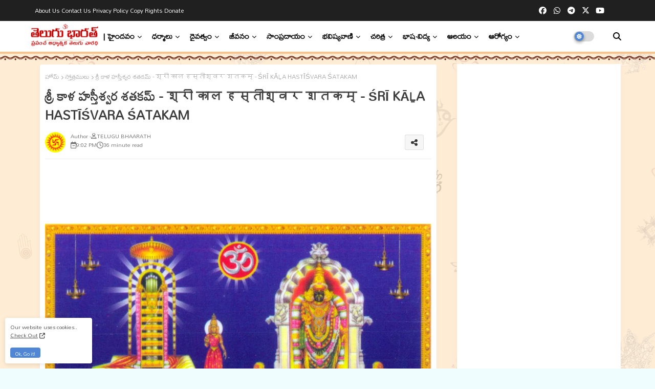

--- FILE ---
content_type: text/html; charset=UTF-8
request_url: https://www.telugubharath.com/2020/09/sri-kala-hastisvara-satakam.html
body_size: 118204
content:
<!DOCTYPE html>
<html class='ltr' dir='ltr' lang='te' xmlns='http://www.w3.org/1999/xhtml' xmlns:b='http://www.google.com/2005/gml/b' xmlns:data='http://www.google.com/2005/gml/data' xmlns:expr='http://www.google.com/2005/gml/expr'>
<head>
<meta content='08CF842D2AD4B45CD69C71EE26019E0B' name='msvalidate.01'/>
<meta content='039dcf2fcb3eb276' name='yandex-verification'/>
<meta content='f9a0c3fb2b38c18e3df915ba84e2b2e6' name='LTF_verify'/>
<meta content='ca-host-pub-8151979495234585' name='google-adsense-platform-account'/>
<meta content='blogspot.com' name='google-adsense-platform-domain'/>
<meta content='index, follow' name='robots'/>
<meta content='text/html; charset=utf-8' http-equiv='Content-Type'/>
<meta content='Telugu' name='language'/>
<link href='https://m.telugubharath.com/tel/' hreflang='es' rel='alternate'/>
<link href='https://www.telugubharath.com/?m=1' hreflang='es' rel='alternate'/>
<link href='https://telugubharath.com/' rel='canonical'/>
<link href='https://www.telugubharath.com/?m=1' hreflang='te-in' rel='alternate'/>
<link href='https://www.telugubharath.com/2020/09/sri-kala-hastisvara-satakam.html' rel='canonical'/>
<meta content='free hindu books by post,free hindu books by mail,bhagavad gita in telugu language,bhagavad gita as it is in telugu,novels in telugu,mahabharata pdf telugu,telugu books,bhagavad gita telugu books, telugu language stories, telugu stories,bhagavad gita in telugu language,bhagavad gita as it is in telugu,telugu stories with moral,novels in telugu,panchatantra telugu stories,telugu books,mahabharata pdf telugu,bhagavad gita telugu books,bhagavad gita,history stories in telugu,telugu history stories,telugu language books,telugu book,telugu books in telugu,navalalu telugu,pdf stories in telugu,telugu reading stories,english stories in telugu,books telugu pdf,telugu literature in telugu,bhagavad gita download in telugu,telugu books online,gita press telugu books,indian history in telugu books, Vaikhunta Ekadashi, వైకుంఠ ఏకాదశి, ముక్కోటి ఏకాదశి, జపం, జపమాల, అయ్యప్ప, వెంకటేశ్వర స్వామి, రాముడు, రామాలయం, రామ రాజ్యం, వేదాలు, వేదాంగములు, వేద విద్య, విష్ణువు, శివ, శివ శంకర, శివ భగవానుడు, శివుడు, సనాతన ధర్మమ, స్తోత్రము, విష్ణు స్తోత్రములు, ఆధ్యాత్మిక గ్రంధాలు, జీవితం, చందమామ కథలు, కథలు, నీతి కథలు, free gurukul, ఉచిత గురుకులం, గురుకులం, తిరుమల, టీటీడీ, ధర్మ సందేహాలు, బ్రాహ్మణ పండితుడు, పండితుడు, బ్రాహ్మణులు, బ్రహ్మ, విష్ణు, దేవతలు, కుటుంబం, తెలుగు కథలు, శృంగారం, సుఖ సంసారం, సౌందర్యం, ఈనాడు, సాక్షి, ఆంధ్రజ్యోతి, వార్తా, తెలంగాణ టుడే, టీవీ 5, టీవీ 9, టీవీ 10, శివాలయం, శ్రీ కాళహస్తి, అరుణాచలం, అరుణగిరి, శివరాత్రి, శివపురాణం, శ్రీశైలం, కాణిపాకం, మహా నంది, నందీశ్వరుడు, నంది, నారదుడు, నరసింహుడు, నారాయణుడు, నరుడు, మనిషి, యాదగిరి గుట్ట, లక్ష్మి నరసింహుడు, రుద్రుడు, కాశీ, కాశీ క్షేత్రం, వారణాసి, భారతీయ రైల్వే, కాళీ, దుర్గా, దుర్గా దేవి, క్రైస్తవం, క్రిస్మస్, యేసుక్రీస్తు, యేసు, శివశక్తి, హైందవం, ఖర్మ, ఖర్మ యోగం, భగవద్గిత, Nationalist Hub, జాతీయవాదం, ఆర్ యస్ యస్, కదిరి లక్ష్మీ నరసింహస్వామి, క్రైస్తవ సంఘము, బైబిల్, యహోవా, దేశభక్తి , దైవభక్తి , రాజయోగం, ఋషి, యోగవిద్య, యోగి, ధ్యానం, ధర్మ మార్గం, సేవా, ఈటీవీ, ఈటీవీ ఆంధ్రప్రదేశ్, ఈటీవీ తెలంగాణ, నేరాలు ఘోరాలు, పోలీసులు, సౌదర్యలహరి, సినిమాలు, దూరదర్శన్, భేతాళ కథలు, ఎన్టీఆర్, తెలుగు సినిమాలు, ఘంటారావం, ఈనాడు ఈ పేపర్, తెలుగు పత్రికలు, వేంకటేశ్వరుడు, చాగంటి, చాగంటి కోటేశ్వర రావు, వర్షపాతం, ఈరోజు వాతావరణం, వాతావరణం, పడీ పంట, పంటలు, వ్యవసాయం, జొన్నపంట, వేరుశెనగ పంటలు, భారతదేశం, రైతునేస్తం, ఆంతర్యామి, భగవద్గిత, ఇస్కోన్, హరే కృష్ణ, పూరీ జగన్నాధ ఆలయం,బాలకృష్ణ, చిరంజీవి, నాని, ప్రభాస్, నాగార్జున, సమంత, హైదిరబాదు, భాగ్యనగరం, తెలంగాణ న్యూస్, తెలుగు సాంప్రదాయాలు, సంప్రదాయాలు, క్రిస్టియన్, సీఎం జగన్, చంద్రబాబు నాయుడు, బీజేపీ, వైకాపా, తెలుగు దేశం, ఇంద్రకీలాద్రి, కనదుర్గమ్మ, గుడివాడ, కూర్మ గ్రామం, కృష్ణ భక్తి, ముక్తి, ప్రధాన మంత్రి, రాజకీయం, భక్తి వేదాంత స్వామి, గూగుల్, వార్తలు, భక్తి సమాచారం, తిరుపతి ఆలయాలు, దేవాలయాలు, లక్ష్మీదేవి, స్వాతంత్య్ర సమరయోధుడు, కోవిడ్, కరోనా వైరస్, కరోనా, శ్రీవారి ఆలయం, అయ్యప్ప మాల, అయ్యప్ప దీక్ష, ఆంధ్రప్రదేశ్ పర్యాటకం, కంచి, రాజరాజేశ్వరి దేవి, మంత్రం, మంత్ర శక్తి, మంత్రములు,RSS, Rashtriya swayam sewak sangh, Rss workers, Hindutva, Hinduism, Hindu, Hindus, Hinduness, Hindu Dharma, Dharma, Sanatam Dharma, Veer Savarkar, Saavarkar, Savarkar, Dr Hedgewar,sita ram goel, surya namaskar yoga benefits, surya namaskar aasan, suryanamaskar asan, poses of surya namaskar, surya namaskar exercise, surya namaskar for beginners, yoga day, international yoga day 2021, yoga diwas, yoga day 2021, yoga day 2021 theme, yoga day quotes, yoga day article, yoga day telugu images, yoga day quotes telugu, yoga day importance in telugu, yoga day speech in telugu, about yoga day in telugu, yoga day in telugu, yoga day quotes in telugu, ambedkar quotes in telugu, ambedkar quotes telugu, ambedkar telugu quotes, dr br ambedkar quotes in telugu, br ambedkar quotes in telugu, తెలుగు సినిమాల,తెలుగు కవితలు, తెలుగు సినిమాలు, c v raman, National Science Day, c.v.raman mater telugu, తెలుగు సినిమా పాటలు, తెలుగు atoz songs, Shivaji Maharaj Jayanti, తెలుగు alphabets, తెలుగు aksharamala, తెలుగు astrology, తెలుగు audio songs, తెలుగు all songs, తెలుగు academy, తెలుగు app, vinayaka తెలుగు, తెలుగు baby names, తెలుగు bible, తెలుగు bayam, తెలుగు banjara,తెలుగు calendar, తెలుగు calendar 2019, తెలుగు calendar, తెలుగు cinema news, తెలుగు calendar 2020, తెలుగు comedy, తెలుగు christian song, తెలుగు dictionary, తెలుగు dj songs, తెలుగు dj songs download, తెలుగు devotional songs,  తెలుగు d jodi, d d తెలుగు సాంగ్స్, ఈటీవీ తెలుగు d jodi, తెలుగు english dictionary, తెలుగు eenadu, తెలుగు epaper, తెలుగు etv, తెలుగు experiment,  emergency call తెలుగు, తెలుగు eenadu news paper, తెలుగు ebooks, తెలుగు fonts, తెలుగు fonts free download, తెలుగు funny images, తెలుగు funny jokes, తెలుగు folk songs, తెలుగు funny videos, తెలుగు full movie download, తెలుగు grammar, తెలుగు good morning quotes, తెలుగు geeks, తెలుగు god songs, తెలుగు good morning, తెలుగు geet, తెలుగు geetha తెలుగు gurukul, భక్తి, తెలుగు భరత్, తెలుగు పండుగలు, తెలుగు భగవత్ గీత, తానా, తెలుగు వెలుగు, తెలుగు ప్రజలు, తెలుగు సెక్స్, యోగ, యోగా, సనాతన ధర్మం, Chakra movie, Pogaru, Narmada Jayanti, Pitta Kathalu, surya namaskar yoga benefits, surya namaskar aasan, suryanamaskar asan, poses of surya namaskar, surya namaskar exercise, surya namaskar for beginners, yoga day, international yoga day 2021, yoga diwas, yoga day 2021, yoga day 2021 theme, yoga day quotes, yoga day article, yoga day telugu images, yoga day quotes telugu, yoga day importance in telugu, yoga day speech in telugu, about yoga day in telugu, yoga day in telugu, yoga day quotes in telugu, ambedkar quotes in telugu, ambedkar quotes telugu, ambedkar telugu quotes, dr br ambedkar quotes in telugu, br ambedkar quotes in telugu, తెలుగు సినిమాల,తెలుగు కవితలు, తెలుగు సినిమాలు, c v raman, National Science Day, c.v.raman mater telugu, తెలుగు సినిమా పాటలు, తెలుగు atoz songs, Shivaji Maharaj Jayanti, తెలుగు alphabets, తెలుగు aksharamala, తెలుగు astrology, తెలుగు audio songs, తెలుగు all songs, తెలుగు academy, తెలుగు app, vinayaka తెలుగు, తెలుగు baby names, తెలుగు bible, తెలుగు bayam, తెలుగు banjara,తెలుగు calendar, తెలుగు calendar 2019, తెలుగు calendar, తెలుగు cinema news, తెలుగు calendar 2020, తెలుగు comedy, తెలుగు christian song, తెలుగు dictionary, తెలుగు dj songs, తెలుగు dj songs download, తెలుగు devotional songs,  తెలుగు d jodi, d d తెలుగు సాంగ్స్, ఈటీవీ తెలుగు d jodi, తెలుగు english dictionary, తెలుగు eenadu, తెలుగు epaper, తెలుగు etv, తెలుగు experiment,  emergency call తెలుగు, తెలుగు eenadu news paper, తెలుగు ebooks, తెలుగు fonts, తెలుగు fonts free download, తెలుగు funny images, తెలుగు funny jokes, తెలుగు folk songs, తెలుగు funny videos, తెలుగు full movie download, తెలుగు grammar, తెలుగు good morning quotes, తెలుగు geeks, తెలుగు god songs, తెలుగు good morning, తెలుగు geet, తెలుగు geetha తెలుగు gurukul, భక్తి, తెలుగు భరత్, తెలుగు పండుగలు, తెలుగు భగవత్ గీత, తానా, తెలుగు వెలుగు, తెలుగు ప్రజలు, తెలుగు సెక్స్, యోగ, యోగా, సనాతన ధర్మం, Chakra movie, Pogaru, Narmada Jayanti, Pitta Kathalu, news, latest news, telugu news, latest telugu news, telugu news today, telugu news online, breaking news telugu, news today, flash news telugu, today breaking news in telugu, telugulo varthalu, news update, online news, తెలుగు సినిమాల,తెలుగు కవితలు, తెలుగు సినిమాలు, తెలుగు సినిమా పాటలు, తెలుగు atoz songs, తెలుగు alphabets, తెలుగు aksharamala, తెలుగు astrology, తెలుగు audio songs, తెలుగు all songs, తెలుగు academy, తెలుగు app, vinayaka తెలుగు, తెలుగు baby names, తెలుగు bible, తెలుగు bayam, తెలుగు banjara,తెలుగు calendar, తెలుగు calendar 2019, తెలుగు calendar, తెలుగు cinema news, తెలుగు calendar 2020, తెలుగు comedy, తెలుగు christian song, తెలుగు dictionary, తెలుగు dj songs, తెలుగు dj songs download, తెలుగు devotional songs,  తెలుగు d jodi, d d తెలుగు సాంగ్స్, ఈటీవీ తెలుగు d jodi, తెలుగు english dictionary, తెలుగు eenadu, తెలుగు epaper, తెలుగు etv, తెలుగు experiment,  emergency call తెలుగు, తెలుగు eenadu news paper, తెలుగు ebooks, తెలుగు fonts, తెలుగు fonts free download, తెలుగు funny images, తెలుగు funny jokes, తెలుగు folk songs, తెలుగు funny videos, తెలుగు full movie download, తెలుగు grammar, తెలుగు good morning quotes, తెలుగు geeks, తెలుగు god songs, తెలుగు good morning, తెలుగు geet, తెలుగు geetha తెలుగు gurukul, భక్తి, తెలుగు భరత్, తెలుగు పండుగలు, తెలుగు భగవత్ గీత, తానా, తెలుగు వెలుగు, తెలుగు ప్రజలు, తెలుగు సెక్స్, యోగ, యోగా, సనాతన ధర్మం, The World Of Telugu Language, Telugu Culture, Telugu History, Telugu Temples and Tourism, Telugu Tradition, Telugu Cinema and Movies, Telugu Recipes, Telugu Magazines, Telugu Fashion, Telugu Ebooks, Telugu Men and Women, Telugu Kids, Telugu Art, Telugu Photos, Telugu Muggulu, Telugu Education, Telugu General Knowledge, Telugu Kavithalu, Telugu Cartoons and Telugu Jokes, Telugu Adult Education and many more, tirumala, ttd, tirupati, hinduvulu, hindus, dharmamu, vedamulu, vedantam, vaidika dharma, sanatana dhrmaam,hindutvam, హిందువు, హిందుత్వం, ధర్మం, ధర్మ సందేహాలు, రామ, రాముడు, దసరా, దసరా పండుగ, పండుగలు, తెలుగు పండుగలు, వేదం, స్తోత్రము, స్తోత్రం, stotras, తెలుగు స్తోత్రములు, మంత్రము, mantram,  Ayyappa, Lord Venkateswara, Rama, Rama Temple, Rama Kingdom, Vedas, Vedangas, Vedic Education, Vishnu, Shiva, Shiva Shankara, Lord Shiva, Shiva, Sanatana Dharma, Stotra, Vishnu Hymns, Spiritual Scriptures, Life, Chandamama Stories, Stories, Neeti stories, free gurukul, free gurukulam, gurukulam, tirumala, ttd, dharma doubts, brahmin scholar, scholar, brahmins, brahma, vishnu, gods, family, telugu stories, romance, sukha samsara, beauty, today, sakshi, andhra jyoti, news, Telangana Today, TV 5, TV 9, TV 10, Shivalayam, Sri Kalahasti, Arunachalam, Arunagiri, Shivaratri, Shivapuranam, Srisailam, Kanipakam, Maha Nandi, Nandiswara, Nandi, Yogi, Meditation, Dharma Path, Seva, ETV, ETV Andhra Pradesh, ETV Telangana, Crimes Ghora, Police, Saudaryalahari, Movies, Doordarshan, Bethala Katha, NTR, Telugu Movies, Ghantaravam, Eenadu This Paper, Telugu Newspapers, Venkateswaradu, Chaganti , Chaganti Koteswara Rao, Rainfall, Weather Today, Climate, Paddy Crop, Crops, Agriculture, Sorghum Crop, Groundnut Crops, India, Rythu Nestam, Antaryami, Bhagavad Gita, ISKCON, Hare Krishna,  Puri Jagannadha Temple, Balakrishna, Chiranjeevi, Nani, Prabhas, Nagarjuna , Samantha, Hyderabad, Bhagyanagaram, Telangana News, Telugu Traditions, Traditions, Christian, CM Jagan, Chandrababu Naidu, BJP, Vaikapa, Telugu Desam, Indrakiladri, Kanadurgamma, Gudivada, Kurma Gram, Krishna Bhakti, Mukti, Prime Minister, Politics, Bhakti Vedanta Swami, Google, News, Devotional Information, Tirupati Temples, Temples, Goddess Lakshmi, Freedom Fighter, Covid, Corona Virus, Corona, Srivari Temple, Ayyappa Mala, Ayyappa Deeksha, Andhra Pradesh Tourism, Kanchi, Rajarajeshwari Devi, Mantra, Mantra Shakti, Mantras, hindu dharmam channel, hindu dharmam channel live today, hindu dharmam channel number, hindu dharmam telugu, hindu dharmam channel owner, hindu dharmam channel number in sun direct, hindu dharmam contact number, hindu dharmam channel hyderabad office contact number, hindu dharmam tv, hindu dharmam channel website, hindu dharmam channel address, hindu dharmam channel address in hyderabad, hindu and dharma, hindu dharmam channel in airtel dth, hindu dharmam channel in airtel, hindu dharmam channel number in airtel dth, tv5 hindu dharmam channel address, hindu dharmam channel number in airtel dish tv, hindu dharma adalah, hindu dharma acharya sabha, adrushta lakshmi hindu dharmam, hindu dharmam channel adrushta lakshmi program, hindu dharmam channel postal address, hindu dharmam telugu channel number in airtel, hindu dharmam book, hindu dharma book pdf, hindu dharma book, hindu dharma books, hindu dharmam books free download, hindu dharma book in telugu, hindu dharma bhagavad gita, hindu dharmam telugu book pdf, hindu dharmam shatamanam bhavati, hindu dharmam telugu book, hindu dharmam channel shatamanam bhavati, shatamanam bhavati hindu dharmam, hindu dharmam channel wikipedia, hindu dharmam channel live youtube today, hindu dharmam channel phone number, hindu dharmam channel programs list, hindu dharmam channel telugu live, hindu dharma definition, hindu dharma definition in hindi, hindu dharma daan act 1951, hindu dharma daan act 1951 in hindi, hindu dharma details in marathi, hindu dharma darshan in hindi, hindu dharma dada, hindu dharma dead, hindu dharmam channel in sun direct, hindu dharma english name, hindu dharmam channel today episode, hindu dharma established, hindu dharma english translation, hindu dharma essay, hindu dharma explained, hindu dharma ekadashi, hindu dharma english meaning, hindu dharma founder, hindu dharma facts in hindi, hindu dharma flag, hindu dharma forums, hindu dharma facts, hindu dharma father, hindu dharma father name, hindu dharma foods, హిందు ధర్మ, హిందూ ధర్మ, హిందు ధర్మం, హిందువులకు హిందు ధర్మం, హిందు ధర్మాన్ని, dharma granth of hindu, hindu dharma guru name, hindu dharma grantha bengali, hindu dharmam whatsapp group link, hindu dharma grantha name, hindu dharma granth, hindu dharma guru, hindu dharma grantha name in bengali, hindu dharma gaan, hindu dharma gotra, hindu dharma how many years old, hindu dharma hindi, hindu dharma history, hindu dharma history in hindi, hindu dharma history in kannada, hindu dharma how old, hindu dharma history in marathi, hindu dharma hanuman, hindu dharmam in tamil, hindu dharmam in telugu, hindu dharmam in telugu pdf, hindu dharmam in malayalam, hindu dharma in kannada, hindu dharma in hindi, hindu dharmam images, hindu dharma in telugu, hindu dharmam quotes in telugu, hindu dharmam quotes in tamil, hindu dharma jagruti sabha, hindu dharma janeu sanskar, hindu jeevan dharma, హిందు ధర్మాన్ని సమస్త, hindu dharma kitna purana hai, hindu dharma ke 16 sanskar in hindi, hindu dharma kannada, hindu dharma ke sansthapak, hindu dharma ki sthapna kisne ki, hindu dharma kya hai, hindu dharma ki visheshtaye, hindu dharma ks2, hindu dharma kalyan trust, hindu dharma kab bana, హైందవ ధర్మ, hindu dharmam live, hindu dharmam live today, hindu dharmam live tv channel, hindu dharmam live program, hindu dharmam live tv in telugu, hindu dharmam lyngsat, hindu dharma live, hindu dharma law, hindu dharmam channel live, hindu dharmam channel live program, hindu dharmam tv live telugu, hindu dharmam channel live streaming, hindu dharmam telugu magazine subscription, hindu dharmam monthly magazine, hindu dharmam masapatrika telugu, hindu dharmam magazine, hindu dharmam monthly magazine subscription, hindu dharmam magazine telugu, hindu dharmam telugu monthly magazine subscription, hindu dharmam telugu monthly magazine, hindu dharmam mp3 song, hindu dharmam channel number in airtel, hindu dharmam channel number in tata sky, hindu dharmam channel contact number, hindu dharma name list, hindu dharma na 16 sanskar gujarati, hindu dharma origin, hindu dharma origin in hindi, hindu dharma old, hindu dharma organ donation, hindu dharma odisha, hindu dharmam photos, hindu dharmam programs list, hindu dharma pravartana sabha, hindu dharma prachara parishad, hindu dharma parirakshana trust, hindu dharma parishad, hindu dharma pdf in english, hindu dharma prachara parishad contact number, hindu dharma parirakshana trust chairman, hindu dharma prachara parishad tirupati, hindu dharma quotes, hindu dharma quotes in hindi, hindu dharma quotes in telugu, hindu dharma quotes in sanskrit, hindu dharma quotes in marathi, hindu dharma quotes in kannada, hindu dharma rules, hindu dharma rakshana samithi, hindu dharma raksha sabha, hindu dharma rakshak, hindu dharma religion, hindu dharma rahasyam malayalam pdf, hindu dharma rakshak images, hindu dharma rakhe jag mahi, hindu dharma rahasyam, హిందూ ధర్మాన్ని, hindu dharmam shatamanam bhavati live, hindu dharma shlok, hindu dharma sangrakshan sabha, hindu dharma shastra, hindu dharma samrakshana sabha, hindu dharma sastram, hindu dharma shastra in telugu pdf, hindu dharmam magazine subscription, hindu dharma symbol, sun direct hindu dharmam channel number, hindu dharmam channel in tata sky, hindu dharmam tv live, hindu dharmam tv channel contact number, hindu dharmam telugu channel, hindu dharmam telugu channel live, hindu dharmam telugu magazine, hindu dharma the universal way of life pdf, tv5 hindu dharmam live, tv5 hindu dharmam, today hindu dharmam channel, tata sky hindu dharmam channel number, hindu dharma universal way of life pdf, hindu dharma universal way of life, hindu dharmam veda vaidyam, hindu dharma ved, hindu dharma vs muslim dharm in hindi, hindu dharma ved in hindi, hindu dharma vishay mahiti, hindu dharmam veda vaidyam, hindu dharma ved, hindu dharma vs muslim dharm in hindi, hindu dharma ved in hindi, hindu dharma vishay mahiti, hindu dharma vidya peetam, hindu dharma vise mahiti gujarati, hindu dharma vidya peedam, hindu dharma varna, hindu dharma vedas, veda vaidyam hindu dharmam, hindu dharmam wikipedia, hindu dharmam website, hindu dharmam whatsapp group, hindu dharma website, hindu dharma what, hindu dharma wikipedia in hindi, hindu dharma wikipedia in kannada, hindu dharma wallpaper, hindu dharma wikipedia in marathi, hindu dharmam youtube, hindu dharmam channel live youtube, hindu dharma yuge yuge, hindu dharma yoga, hindu dharma ya kalank, hindu dharma yugas, hindu dharma year, హిందూ ధర్మశాస్త్ర, ధర్మః, hindu dharma 16 sanskar, hindu dharma 10 topics, hindu dharma 13, hindu dharma 4 dham, hindu dharma 4, hindu dharmam tv channel, english to telugu, ibomma telugu movies new 2022, telugu movies near me, telugu calendar 2022, new telugu movies download, telugu movies, telugu alphabets, telugu actors, telugu actress, telugu association of north america, telugu alphabet chart, telugu aksharalu, telugu astrology, telugu audio songs, telugu alphabets pdf, a to z telugu mp3 songs, a movie telugu, are telugu songs, alphabets in telugu, are telugu movies, news in telugu, actors telugu, telugu video songs, telugu bigg boss,telugu bible,telugu bigg boss 6 voting,telugu bigg boss 6 contestants, telugu boy names, telugu bigg boss 6 elimination, telugu baby girl names, telugu badi, telugu best movies, balli sastram in telugu, telugu voting results today, balli sastram in telugu for female, telugu cinema news, telugu calendar 2022 usa, telugu calendar 2022 october, telugu calendar, telugu calendar 2023, telugu comedy movies, telugu calendar 2022 september, telugu comedian, telugu cinema, cinemalu telugu, calendar telugu, telugu hd movies, telugu hd video, telugu hd, telugu hd movies download, telugu hd movies free, telugu hd video songs, telugu hd video songs download, telugu hd songs download, telugu hd movies 2022, telugu hd movies download sites, dictionary english to telugu, download telugu songs, download telugu movies, drishyam 2 telugu, download ringtones telugu, telugu english, telugu events near me, telugu english to telugu translation, telugu english dictionary, telugu empires, telugu editor, telugu ethnicity,telugu einthusan, telugu english bible, telugu engagement ceremony, english to telugu typing, english to telugu converter, english to telugu dictionary, sabarimala temple, telugu bhakti songs, 1000 telugu bhakti patalu mp3 download - naa songs, telugu bhakti geetalu, telugu bhakti geet, telugu bhakti books, telugu bhakti channel, telugu bhakti pages bhagavad gita, 3500 free telugu bhakti books pdf, telugu bhakti pages, telugu bhakti audio songs, telugu bhakti audio songs download, telugu bhakti app, telugu bhakti audio songs free download, telugu audio bhakti geetalu, telugu all bhakti songs, telugu devotional alarm tones, telugu devotional audio songs free download mp3, telugu devotional alarm ringtones, telugu devotional app, andhra telugu bhakti player, all telugu bhakti songs free download, a to z mp3 telugu bhakti songs, ammavari telugu bhakti geetalu, anjaneya swamy telugu bhakti songs, ayyappa telugu bhakti songs, annamayya telugu bhakti geetalu, ayyappa telugu bhakti geetalu, ayyappa swamy telugu bhakti songs, a to z telugu bhakti song mp3 free download, telugu bhakti bhagavad gita, telugu bhakti bhajan patalu, telugu bhakti books free download pdf, telugu bhakti bhajan, telugu bhakti books free download, telugu bhakti books pdf, telugu bhakthi bajana patalu, telugu bhakthi books pdf free download, bhakti books in telugu pdf, bhakti songs telugu bhakti songs, bhakti channel telugu bhakti channel, bhakti geetalu telugu bhakti geetalu, bhagavad gita telugu bhakti pages, telugu bhakti songs s.p. balasubrahmanyam naa songs, telugu bhakti songs sp balasubrahmanyam mp3 download, bhakti books telugu, bhagavad gita bhakti yoga slokas in telugu, telugu bhakti cinema, telugu bhakti cinema patalu, telugu bhakti channel list, telugu bhakti channels, telugu bhakti channel please, telugu bhakti com songs, telugu bhakthi channel, telugu cinema bhakti geetalu, telugu cine bhakti geetalu, telugu bhakti songs mp3 download, telugu bhakti ringtones, telugu bhakti dj songs, telugu bhakti dj songs download, telugu desha bhakti geyalu, telugu desh bhakti geetalu, telugu desh bhakti songs, telugu desh bhakti geyalu, telugu desh bhakti geet, telugu desha bhakti geetalu, telugu desh bhakti ringtones, telugu desh bhakti song, download telugu bhakti songs, telugu bhakti songs mp3 download - naa songs, desh bhakti geyalu in telugu, telugu bhakti slokas mp3 free download, telugu bhakti ringtones download, desha bhakti geyalu in telugu, desh bhakti songs in telugu with lyrics, desh bhakti geyalu in telugu writing, telugu bhakti mein, telugu devotional books, bhakti telugu in english, bhakti telugu word in english, bhakti meaning in telugu, telugu word bhakti meaning in english, bhakti meaning telugu to english, telugu mein bhakti gana, hero bhakti hi shakti hai telugu episodes download, desh bhakti essay in telugu, hero bhakti hi shakti hai telugu episodes, bhakti in telugu to english, telugu bhakti film, telugu bhakti film songs, telugu devotional flute ringtones, telugu devotional fm radio, telugu devotional films, telugu devotional folk songs free download, telugu devotional film songs, telugu devotional folk songs, telugu devotional folk mp3 songs free download, telugu devotional free download mp3 songs, teen, teen girls, teen porn, telugu porn, telugu kathalu, telugu sex, telugu cinema, etv telugu, maa tv live, cricket live, tana, telugu american, telugu sangham, ఏకాదశి, Ekadasi, Ekadashi,shivaratri,sivaratri,ఉగాది, ugadi,     ' name='keywords'/>
<style>
@import url('https://fonts.googleapis.com/css?family=Dhurjati|Tenali+Ramakrishna|Ramabhadra|Timmana|Tenali+Ramakrishna|Mallanna|Sree+Krushnadevaraya|Baloo+Tammudu+2|Suranna|Chathura|sans-serif|Coda|cursive|Mandali|Peddana');
</style>
<link href='https://fonts.googleapis.com/css?family=Dhurjati|Chathura|Coda|Ramabhadra|Tenali+Ramakrishna|cursive|Baloo+Tammudu+2|JIMS|Timmana|Mallanna|Mandali|Suranna|Peddana' rel='stylesheet'/>
<link href='https://fonts.googleapis.com/css?family=Open+Sans|Timmana|Mandali' rel='stylesheet'/>
<link href="//fonts.googleapis.com/css?family=Open+Sans" rel="stylesheet" type="text/css">
<!--- Piki Templates All Packed SEO /-->
<meta content='width=device-width, initial-scale=1, minimum-scale=1, maximum-scale=5' name='viewport'/>
<title>శ&#3149;ర&#3136; క&#3134;ళ హస&#3149;త&#3136;శ&#3149;వర శతకమ&#3149; - श&#2381;र&#2368; क&#2366;ल हस&#2381;त&#2368;श&#2381;वर शतकम&#2381; - ŚRĪ KĀḺA HASTĪŚVARA ŚATAKAM</title>
<meta content='text/html; charset=UTF-8' http-equiv='Content-Type'/>
<meta content='blogger' name='generator'/>
<link href='https://www.telugubharath.com/favicon.ico' rel='icon' type='image/x-icon'/>
<link href='https://www.telugubharath.com/favicon.ico' rel='icon' sizes='32x32'/>
<link href='https://www.telugubharath.com/favicon.ico' rel='icon' sizes='100x100'/>
<link href='https://www.telugubharath.com/favicon.ico' rel='apple-touch-icon'/>
<meta content='https://www.telugubharath.com/favicon.ico' name='msapplication-TileImage'/>
<link href='https://www.telugubharath.com/2020/09/sri-kala-hastisvara-satakam.html' hreflang='x-default' rel='alternate'/>
<meta content='#5186d5' name='theme-color'/>
<meta content='#5186d5' name='msapplication-navbutton-color'/>
<link href='https://www.telugubharath.com/2020/09/sri-kala-hastisvara-satakam.html' rel='canonical'/>
<link rel="alternate" type="application/atom+xml" title="TELUGU BHAARATH - Atom" href="https://www.telugubharath.com/feeds/posts/default" />
<link rel="alternate" type="application/rss+xml" title="TELUGU BHAARATH - RSS" href="https://www.telugubharath.com/feeds/posts/default?alt=rss" />
<link rel="service.post" type="application/atom+xml" title="TELUGU BHAARATH - Atom" href="https://www.blogger.com/feeds/8085594132344797031/posts/default" />

<link rel="alternate" type="application/atom+xml" title="TELUGU BHAARATH - Atom" href="https://www.telugubharath.com/feeds/9202155927836101664/comments/default" />
<link href='https://www.telugubharath.com/2020/09/sri-kala-hastisvara-satakam.html' hreflang='te' rel='alternate'/>
<meta content='శ్రీవిద్యుత్కలితాఽజవంజవమహా-జీమూతపాపాంబుధా-

రావేగంబున మన్మనోబ్జసముదీ-ర్ణత్వంబు' name='description'/>
<!-- Metadata for Open Graph protocol available here http://ogp.me/. -->
<meta content='index, follow, max-snippet:-1, max-image-preview:large, max-video-preview:-1' name='robots'/>
<meta content='article' property='og:type'/>
<meta content='శ్రీ కాళ హస్తీశ్వర శతకమ్ - श्री काल हस्तीश्वर शतकम् - ŚRĪ KĀḺA HASTĪŚVARA ŚATAKAM' property='og:title'/>
<meta content='https://www.telugubharath.com/2020/09/sri-kala-hastisvara-satakam.html' property='og:url'/>
<meta content='శ్రీవిద్యుత్కలితాఽజవంజవమహా-జీమూతపాపాంబుధా-

రావేగంబున మన్మనోబ్జసముదీ-ర్ణత్వంబు' property='og:description'/>
<meta content='TELUGU BHAARATH' property='og:site_name'/>
<meta content='https://blogger.googleusercontent.com/img/b/R29vZ2xl/AVvXsEgmJ5XdyoLICQN6ZyY-4ehz39EBMPXFE80iL5JZOVrWhU8-l_BAyMMU8vltUMEBTpv_gawS0q2n4oV4Z5ygGTGamU3RyGtYshpxAznppG4PQZ3fpdtbKe-6-dkapDU3iFvL9xBCem25jHE/w1600-h1600-p-k-no-nu/SRI+KALAHASTISWARA+SWAMY+AND+GNANAPRASUNAMBIKA+DEVI+%252CSRI+KALAHASTI.jpg' property='og:image'/>
<meta content='https://blogger.googleusercontent.com/img/b/R29vZ2xl/AVvXsEgmJ5XdyoLICQN6ZyY-4ehz39EBMPXFE80iL5JZOVrWhU8-l_BAyMMU8vltUMEBTpv_gawS0q2n4oV4Z5ygGTGamU3RyGtYshpxAznppG4PQZ3fpdtbKe-6-dkapDU3iFvL9xBCem25jHE/s1600/SRI+KALAHASTISWARA+SWAMY+AND+GNANAPRASUNAMBIKA+DEVI+%252CSRI+KALAHASTI.jpg' property='og:image'/>
<meta content='https://blogger.googleusercontent.com/img/b/R29vZ2xl/AVvXsEgmJ5XdyoLICQN6ZyY-4ehz39EBMPXFE80iL5JZOVrWhU8-l_BAyMMU8vltUMEBTpv_gawS0q2n4oV4Z5ygGTGamU3RyGtYshpxAznppG4PQZ3fpdtbKe-6-dkapDU3iFvL9xBCem25jHE/s1600/SRI+KALAHASTISWARA+SWAMY+AND+GNANAPRASUNAMBIKA+DEVI+%252CSRI+KALAHASTI.jpg' name='twitter:image'/>
<meta content='శ్రీ కాళ హస్తీశ్వర శతకమ్ - श्री काल हस्तीश्वर शतकम् - ŚRĪ KĀḺA HASTĪŚVARA ŚATAKAM' property='og:title'/>
<meta content='శ్రీ కాళ హస్తీశ్వర శతకమ్ - श्री काल हस्तीश्वर शतकम् - ŚRĪ KĀḺA HASTĪŚVARA ŚATAKAM' name='keywords'/>
<link href='https://www.telugubharath.com/2020/09/sri-kala-hastisvara-satakam.html' hreflang='en' rel='alternate'/>
<meta content='summary_large_image' name='twitter:card'/>
<meta content='శ్రీ కాళ హస్తీశ్వర శతకమ్ - श्री काल हस्तीश्वर शतकम् - ŚRĪ KĀḺA HASTĪŚVARA ŚATAKAM' name='twitter:title'/>
<meta content='https://www.telugubharath.com/2020/09/sri-kala-hastisvara-satakam.html' name='twitter:domain'/>
<meta content='శ్రీవిద్యుత్కలితాఽజవంజవమహా-జీమూతపాపాంబుధా-

రావేగంబున మన్మనోబ్జసముదీ-ర్ణత్వంబు' name='twitter:description'/>
<meta content='శ్రీవిద్యుత్కలితాఽజవంజవమహా-జీమూతపాపాంబుధా-

రావేగంబున మన్మనోబ్జసముదీ-ర్ణత్వంబు' name='twitter:creator'/>
<meta content='te' property='og:locale'/>
<link href='//1.bp.blogspot.com' rel='dns-prefetch'/>
<link href='//28.2bp.blogspot.com' rel='dns-prefetch'/>
<link href='//3.bp.blogspot.com' rel='dns-prefetch'/>
<link href='//4.bp.blogspot.com' rel='dns-prefetch'/>
<link href='//2.bp.blogspot.com' rel='dns-prefetch'/>
<link href='//www.blogger.com' rel='dns-prefetch'/>
<link href='//maxcdn.bootstrapcdn.com' rel='dns-prefetch'/>
<link href='//fonts.googleapis.com' rel='dns-prefetch'/>
<link href='//use.fontawesome.com' rel='dns-prefetch'/>
<link href='//ajax.googleapis.com' rel='dns-prefetch'/>
<link href='//resources.blogblog.com' rel='dns-prefetch'/>
<link href='//feeds.feedburner.com' rel='dns-prefetch'/>
<link href='//cdnjs.cloudflare.com' rel='dns-prefetch'/>
<link href='//www.google-analytics.com' rel='dns-prefetch'/>
<link href='//themes.googleusercontent.com ' rel='dns-prefetch'/>
<link href='//pagead2.googlesyndication.com' rel='dns-prefetch'/>
<link href='//googleads.g.doubleclick.net' rel='dns-prefetch'/>
<link href='//www.gstatic.com' rel='preconnect'/>
<link href='//www.googletagservices.com' rel='dns-prefetch'/>
<link href='//static.xx.fbcdn.net' rel='dns-prefetch'/>
<link href='//tpc.googlesyndication.com' rel='dns-prefetch'/>
<link href='//apis.google.com' rel='dns-prefetch'/>
<link href='//www.facebook.com' rel='dns-prefetch'/>
<link href='//connect.facebook.net' rel='dns-prefetch'/>
<link href='//x.com' rel='dns-prefetch'/>
<link href='//www.youtube.com' rel='dns-prefetch'/>
<link href='//www.pinterest.com' rel='dns-prefetch'/>
<link href='//www.linkedin.com' rel='dns-prefetch'/>
<!-- Font Awesome Free 6.7.2 -->
<link href='https://cdnjs.cloudflare.com/ajax/libs/font-awesome/6.7.2/css/all.min.css' rel='stylesheet'/>
<!-- Template Style CSS -->
<style id='page-skin-1' type='text/css'><!--
/*
-----------------------------------------------
Blogger Template Style
Name:        Pixy Newspaper 11 Default - Blogger Premium Template
Version:     3.3.0.V
Author:      Piki Templates
Author Url:  https://pikitemplates.com/
Last Update: 16/May/2025
The Blogger theme&#8217;s base XML and dynamic tags belong to Google LLC. All custom styles, scripts, and designs by Piki Templates are protected under the Creative Commons Attribution-NoDerivatives 4.0 International License (CC BY-ND 4.0). Redistribution and sales of this theme are not allowed without explicit permission.
----------------------------------------------- */
/*-- Google Poppins Font Family --*/
@font-face{font-family:'Poppins';font-style:italic;font-weight:400;font-display:swap;src:url(https://fonts.gstatic.com/s/poppins/v15/pxiGyp8kv8JHgFVrJJLucXtAKPY.woff2) format('woff2');unicode-range:U+0900-097F,U+1CD0-1CF6,U+1CF8-1CF9,U+200C-200D,U+20A8,U+20B9,U+25CC,U+A830-A839,U+A8E0-A8FB}
@font-face{font-family:'Poppins';font-style:italic;font-weight:400;font-display:swap;src:url(https://fonts.gstatic.com/s/poppins/v15/pxiGyp8kv8JHgFVrJJLufntAKPY.woff2) format('woff2');unicode-range:U+0100-024F,U+0259,U+1E00-1EFF,U+2020,U+20A0-20AB,U+20AD-20CF,U+2113,U+2C60-2C7F,U+A720-A7FF}
@font-face{font-family:'Poppins';font-style:italic;font-weight:400;font-display:swap;src:url(https://fonts.gstatic.com/s/poppins/v15/pxiGyp8kv8JHgFVrJJLucHtA.woff2) format('woff2');unicode-range:U+0000-00FF,U+0131,U+0152-0153,U+02BB-02BC,U+02C6,U+02DA,U+02DC,U+2000-206F,U+2074,U+20AC,U+2122,U+2191,U+2193,U+2212,U+2215,U+FEFF,U+FFFD}
@font-face{font-family:'Poppins';font-style:italic;font-weight:600;font-display:swap;src:url(https://fonts.gstatic.com/s/poppins/v15/pxiDyp8kv8JHgFVrJJLmr19VFteOcEg.woff2) format('woff2');unicode-range:U+0900-097F,U+1CD0-1CF6,U+1CF8-1CF9,U+200C-200D,U+20A8,U+20B9,U+25CC,U+A830-A839,U+A8E0-A8FB}
@font-face{font-family:'Poppins';font-style:italic;font-weight:600;font-display:swap;src:url(https://fonts.gstatic.com/s/poppins/v15/pxiDyp8kv8JHgFVrJJLmr19VGdeOcEg.woff2) format('woff2');unicode-range:U+0100-024F,U+0259,U+1E00-1EFF,U+2020,U+20A0-20AB,U+20AD-20CF,U+2113,U+2C60-2C7F,U+A720-A7FF}
@font-face{font-family:'Poppins';font-style:italic;font-weight:600;font-display:swap;src:url(https://fonts.gstatic.com/s/poppins/v15/pxiDyp8kv8JHgFVrJJLmr19VF9eO.woff2) format('woff2');unicode-range:U+0000-00FF,U+0131,U+0152-0153,U+02BB-02BC,U+02C6,U+02DA,U+02DC,U+2000-206F,U+2074,U+20AC,U+2122,U+2191,U+2193,U+2212,U+2215,U+FEFF,U+FFFD}
@font-face{font-family:'Poppins';font-style:normal;font-weight:400;font-display:swap;src:url(https://fonts.gstatic.com/s/poppins/v15/pxiEyp8kv8JHgFVrJJbecmNE.woff2) format('woff2');unicode-range:U+0900-097F,U+1CD0-1CF6,U+1CF8-1CF9,U+200C-200D,U+20A8,U+20B9,U+25CC,U+A830-A839,U+A8E0-A8FB}
@font-face{font-family:'Poppins';font-style:normal;font-weight:400;font-display:swap;src:url(https://fonts.gstatic.com/s/poppins/v15/pxiEyp8kv8JHgFVrJJnecmNE.woff2) format('woff2');unicode-range:U+0100-024F,U+0259,U+1E00-1EFF,U+2020,U+20A0-20AB,U+20AD-20CF,U+2113,U+2C60-2C7F,U+A720-A7FF}
@font-face{font-family:'Poppins';font-style:normal;font-weight:400;font-display:swap;src:url(https://fonts.gstatic.com/s/poppins/v15/pxiEyp8kv8JHgFVrJJfecg.woff2) format('woff2');unicode-range:U+0000-00FF,U+0131,U+0152-0153,U+02BB-02BC,U+02C6,U+02DA,U+02DC,U+2000-206F,U+2074,U+20AC,U+2122,U+2191,U+2193,U+2212,U+2215,U+FEFF,U+FFFD}
@font-face{font-family:'Poppins';font-style:normal;font-weight:600;font-display:swap;src:url(https://fonts.gstatic.com/s/poppins/v15/pxiByp8kv8JHgFVrLEj6Z11lFc-K.woff2) format('woff2');unicode-range:U+0900-097F,U+1CD0-1CF6,U+1CF8-1CF9,U+200C-200D,U+20A8,U+20B9,U+25CC,U+A830-A839,U+A8E0-A8FB}
@font-face{font-family:'Poppins';font-style:normal;font-weight:600;font-display:swap;src:url(https://fonts.gstatic.com/s/poppins/v15/pxiByp8kv8JHgFVrLEj6Z1JlFc-K.woff2) format('woff2');unicode-range:U+0100-024F,U+0259,U+1E00-1EFF,U+2020,U+20A0-20AB,U+20AD-20CF,U+2113,U+2C60-2C7F,U+A720-A7FF}
@font-face{font-family:'Poppins';font-style:normal;font-weight:600;font-display:swap;src:url(https://fonts.gstatic.com/s/poppins/v15/pxiByp8kv8JHgFVrLEj6Z1xlFQ.woff2) format('woff2');unicode-range:U+0000-00FF,U+0131,U+0152-0153,U+02BB-02BC,U+02C6,U+02DA,U+02DC,U+2000-206F,U+2074,U+20AC,U+2122,U+2191,U+2193,U+2212,U+2215,U+FEFF,U+FFFD}
/*-- Reset CSS Start Here --*/
html.rtl {
--body-font: 'Cairo',Arial,sans-serif;
--meta-font: 'Cairo',Arial,sans-serif;
--title-font: 'Cairo',Arial,sans-serif;
--text-font: 'Cairo',Arial,sans-serif;
}
:root{
--body-font:'Mallanna', Arial, sans-serif;
--title-font:'Mandali', Arial, sans-serif;
--meta-font:'Mallanna', Arial, sans-serif;
--text-font:'Mandali', Arial, sans-serif;
--text-font-color:#505050;
--runs-solid-color:#c1bbbb;
--black-color:#404040;
--hero-color:#aaaaaa;
--main-menu-bg:#ffffff;
--snippet-color:#aba4a4;
--solid-border:#ddd;
--top-bar:#202020;
--featured-posts-title:#333333;
--button-bg-color:#5186d5;
--button-text-color:#ffffff;
--lables-buttons-color:#5186d5;
--lables-text-color:#ffffff;
--email-bg-color:#5186d5;
--email-text-color:#ffffff;
--cloud-bg-color:#5186d5;
--cloud-border-color:#5186d5;
--list-text-color:#5186d5;
--theme-text-color:#3e3e3e;
--featured-gadgets-title:#3e3e3e;
--placeholder-text-color:#3e3e3e;
--main-menu-text-color:#000000;
--sub-menu-text-color:#000000;
--footer-title-color:#484848;
--footer-copyright-bg:#202020;
--body-color-main:#f0fdff url() repeat fixed top left;
--all-link-color:#2b64ff;
--black-text:#000000;
--main-text-color:#101010;
--mobile-menu-bg:#ffffff;
--top-menu-text:#ffffff;
--white-bg:#ffffff;
--bg-cards:#ffffff;
--block-bg:#ffffff;
--featured-posts-title-featured:#ffffff;
--white-label-color:#ffffff;
--bg-cards-video:#121212;
--bg-cards-shadow:-1px 7px 10px 0 rgb(124 124 124 / 6%);
--bt-breaking:rgba(0 0 0 / 0.08);
--bt-breaking-text:#626262;
--shadow-top:0 0 20px rgba(0,0,0,.15);
--shadow-top-fixed:5px 5px 8px 0px rgba(224 223 223 / 0.48);
--ads-bg:rgb(143 183 255 / 0.20);
--ads-text:#898989;
--buttons-category-text:#1d1d1d;
--snip-text-color:#eeeeee;
--search-bt-text:#626262;
--comments-dec:#333;
--sticky-bg:#f1f1f1;
--input-form:transparent;
--bt-home:#f2f7fb;
--cm-count:#555555;
--nav-site-text:#4e4e4e;
--sticky-lists:#f7fcff;
--post-snip-data:#707070;
--post-snip-open:#383838;
--ico-relative-hover:#e60000;
--front-bg-lists:#fff;
--share-author-links:#585858;
--box-posts-share:#f1f1f1;
--title-share:#1c1c1c;
--title-share-fa:#5c5c5c;
--footer-text-color:#d7d7d7;
--footer-about-text:#868686;
--footer-bg-color:#ffffff;
--footer-gadgets-title:#404040;
--main-logo-text-color:#222222;
--submenu-bg-color:#FFFFFF;
--comment-content:#f6f6f6;
--comment-text:#5e5e5e;
--label-text-color:#2c2c2c;
--pager-text-color:#6d6d6d;
--back-top-text:#3e3e3e;
--back-top:rgb(90 90 90 / 0.18);
--box-shadows:rgb(102 102 102 / 0.13);
}
body.dark{
--main-logo-text-color:#d4d4d4;
--all-link-color:rgba(255,255,255,.7);
--body-color-main:#292929;
--main-menu: #383838;
--text-font-color:#e3e3e3;
--shadow-top:none;
--top-bar:#2d2d2d;
--cloud-border-color:rgb(100 100 100 / 0.66);
--cloud-bg-color:#ffffff;
--mobile-menu-bg:#212121;
--input-form:rgb(112 112 112 / 0.34);
--shadow-top-fixed:none;
--white-label-color:#464646;
--search-bt-text:#b5b5b5;
--main-menu-text-color:#dadada;
--list-text-color:#fff;
--sub-menu-text-color:#dadada;
--title-share:#dddddd;
--bg-cards:#212121;
--black-color:#d9d9d9;
--title-share-fa:#dddddd;
--front-bg-lists:#292929;
--box-shadows:transparent;
--bt-home:#212121;
--sticky-lists:#212121;
--main-menu-bg:#232323;
--post-snip-open:#eee;
--footer-gadgets-title:#c3c3c3;
--footer-title-color:#adadad;
--sticky-bg:#212121;
--placeholder-text-color:#dadada;
--theme-text-color:#dadada;
--featured-gadgets-title:#dadada;
--ads-bg:#212121;
--box-posts-share:#323232;
--submenu-bg-color:#212121;
--label-text-color:#a1a1a1;
--featured-posts-title: #c3c3c3;
--ads-text:#dadada;
--buttons-category-text:#dadada;
--block-bg:#3a3a3a;
--black-text:#f3f8fb;
--post-snip-data:#a5a5a5;
--back-top-text:#d3d3d3;
--comments-dec:#cecece;
--comment-content:#353535;
--comment-text:#c1c1c1;
--footer-bg-color:#181818;
--footer-text-color:#E4E4E4;
--cm-count:#E4E4E4;
--main-text-color:#E4E4E4;
--nav-site-text:#c3c3c3;
--share-author-links:#E4E4E4;
--footer-copyright-bg:#292929;
}
a,abbr,acronym,address,applet,b,big,blockquote,body,caption,center,cite,code,dd,del,dfn,div,dl,dt,em,fieldset,font,form,h1,h2,h3,h4,h5,h6,html,i,iframe,img,ins,kbd,label,legend,li,object,p,pre,q,s,samp,small,span,strike,strong,sub,sup,table,tbody,td,tfoot,th,thead,tr,tt,u,ul,var{padding:0;border:0;outline:0;vertical-align:baseline;background:0;margin:0;text-decoration:none;}
form,textarea,input,button{font-family:var(--body-font);-webkit-appearance:none;-moz-appearance:none;appearance:none;border-radius:0;box-sizing:border-box}
input[type="radio"]{-webkit-appearance:auto;appearance:auto;}
.CSS_LIGHTBOX{z-index:999999!important}.CSS_LIGHTBOX_ATTRIBUTION_INDEX_CONTAINER .CSS_HCONT_CHILDREN_HOLDER > .CSS_LAYOUT_COMPONENT.CSS_HCONT_CHILD:first-child > .CSS_LAYOUT_COMPONENT{opacity:0}
input,textarea{outline:none}
/*! normalize.css v3.0.1 | MIT License | git.io/normalize */
dl,ul{list-style-position:inside;font-weight:400;list-style:none}
button{cursor: pointer;outline: none;}
ul li{list-style:none}
caption,th{text-align:center}
html,body{text-size-adjust:none;-webkit-text-size-adjust:none;-moz-text-size-adjust:none;-ms-text-size-adjust:none}
.separator a{clear:none!important;float:none!important;margin-left:0!important;margin-right:0!important}
#Navbar1,#navbar-iframe,.widget-item-control,a.quickedit,.home-link,.feed-links{display:none!important}
.center{display:table;margin:0 auto;position:relative}
.widget > h2,.widget > h3{display:none}
iframe[src*="youtube.com"]{width:100%;height:auto;aspect-ratio:16/9}
.widget iframe,.widget img{max-width:100%}
.post-body img:not(.snip-thumbnail){width:auto;height:auto;border:none;}
.container{width:100%;max-width:1145px;margin:0 auto;padding:0px;box-sizing:border-box}
a,a:visited{text-decoration:none}
.clearfix{clear:both}
.section,.widget,.widget ul{margin:0;padding:0}
a{color:var(--all-link-color)}
abbr{text-decoration:none}
.widget>h2,.widget>h3{display:none}
*:before,*:after{-webkit-box-sizing:border-box;-moz-box-sizing:border-box;box-sizing:border-box;}
/*-- CSS Variables --*/
.no-items.section,#related-posts{display:none}
.cookie-choices-info{display:none !important;}
div#custom-ads-placeholder{display:none;}
.blogger-clickTrap{position:unset !important;}
h1,h2,h3,h4,h5,h6{font-family:var(--title-font);font-weight:600}
body{position:relative;background:var(--body-color-main);font-family:var(--body-font);font-size:14px;font-weight:400;color:var(--black-text);word-wrap:break-word;margin:0;padding:0;font-style:normal;line-height:1.4}
#outer-wrapper{position:relative;overflow:hidden;width:100%;max-width:100%;margin:0 auto}
.outer-container{width:1145px}
.post-body h1{font-size:28px}
.post-body h2{font-size:24px}
.post-body h3{font-size:21px}
.post-body h4{font-size:18px}
.post-body h5{font-size:16px}
.post-body h6{font-size:13px}
#center-container{position:relative;float:left;width:100%;overflow:hidden;padding:20px 0 0;margin:0}
#center-container > .container{margin:0 auto}
#feed-view{position:relative;float:left;width:calc(100% - (320px + 30px));box-sizing:border-box;padding:0}
#sidebar-container{position:relative;float:right;width:320px;box-sizing:border-box;padding:0}
.post-filter-image{position:relative;display:block;transition:transform .3s ease}
.snip-thumbnail{position:relative;width:100%;height:100%;display:block;object-fit:cover;z-index:1;opacity:0;transition:opacity .30s ease,transform .30s ease}
#h1-hide{display:none;visibility:hidden}
h1.blog-title{font-size:24px;max-width:195px;overflow:hidden;text-decoration:none;text-overflow:ellipsis;white-space:nowrap;line-height:60px;}
.snip-thumbnail.lazy-img{opacity:1}
.row{position:relative;}
.post-filter-link:hover .snip-thumbnail{filter: brightness(0.9);}
.background-layer:before{content:'';position:absolute;left:0;right:0;bottom:0;height:66%;background-image:linear-gradient(to bottom,transparent,rgba(0,0,0,0.7));-webkit-backface-visibility:hidden;backface-visibility:hidden;z-index:2;opacity:1;margin:0;transition:opacity .25s ease}
/*-- Social Icons Start Here (Global FontAwesome Icon Codes) --*/
.kcode-icon a:before,.social a:before{display:inline-block;font-family:'Font Awesome 6 Brands';font-style:normal;font-weight:400}
.kcode-icon .copy-post a:before,.social .copy-post:before{content:"\f0c5";font-family:'Font Awesome 6 Free'}
.kcode-icon .email a:before,.social .email:before{content:'\f0e0';font-family:'Font Awesome 6 Free'}
.kcode-icon .external-link a:before,.social .external-link:before{content:'\f35d';font-family:'Font Awesome 6 Free';font-weight:900}
.colorful a:hover {opacity: 0.8;}
.kcode-icon a:before{content:var(--fa);}
.colorful .blogger a{color:#ff5722}
.colorful .facebook a{color:#1877F2}
.colorful .twitter a{color:#00acee}
.colorful .youtube a{color:#f50000}
.colorful .messenger a{color:#0084ff}
.colorful .snapchat a{color:#ffe700}
.colorful .telegram a{color:#179cde}
.colorful .instagram a{color:#dd277b}
.colorful .pinterest a{color:#ca2127}
.colorful .google a{color:#0165b4}
.colorful .apple a{color:#000000}
.colorful .microsoft a{color:#0165b4}
.colorful .dribbble a{color:#ea4c89}
.colorful .linkedin a{color:#0077b5}
.colorful .tiktok a{color:#fe2c55}
.colorful .stumbleupon a{color:#eb4823}
.colorful .vk a{color:#4a76a8}
.colorful .stack-overflow a{color:#f48024}
.colorful .github a{color:#24292e}
.colorful .soundcloud a{background:linear-gradient(#ff7400,#ff3400)}
.colorful .behance a{color:#191919}
.colorful .digg a{color:#1b1a19}
.colorful .delicious a{color:#0076e8}
.colorful .codepen a{color:#000}
.colorful .flipboard a{color:#f52828}
.colorful .reddit a{color:#ff4500}
.colorful .tumblr a{color:#365069}
.colorful .twitch a{color:#6441a5}
.colorful .rss a{color:#ffc200}
.colorful .skype a{color:#00aff0}
.colorful .whatsapp a{color:#3fbb50}
.colorful .discord a{color:#7289da}
.colorful .share a{color:var(--hero-color)}
.colorful .email a{color:#888}
.colorful .external-link a{color:#275bff}
.Super-Menu-logo{display:none}
.top-bar .container .row{display:flex;flex-wrap:wrap;flex-direction:row;justify-content:space-between;align-items:center;align-content:center;}
.top-bar{height:41px;background:var(--top-bar);}
#top-menu{float:left}
#top-menu .selectnav{display:none}
.menu-top li{display:inline-block;line-height:40px;padding:0}
.menu-top li a{color:var(--top-menu-text);text-transform:capitalize;font-size:13px;font-weight:400;text-decoration:none}
.menu-top li:not(.menu-top li:last-child) a:after{content:"-";margin:0 5px;color:var(--top-menu-text)}
.menu-top li:last-child a:after{content:" ";display:none}
.menu-top li a .fa{margin-right:5px}
.menu-top li a:hover{color:#eee}
#top-social{float:right}
.social-sec .social li{display:inline-block;list-style:none;line-height:40px}
.social-sec .social li a{display:block;width:25px;line-height:40px;font-size:15px;text-align:center;color:var(--top-menu-text)}
.social-sec .social{width:100%;text-align:right;line-height:40px}
.dark .post-body ol>li:before{color:#eee}
.mega-mode{position:relative;padding:0 15px;margin-right:10px;text-align:center;border-radius:30px;display:inline-block;align-items:center;z-index:999}
.dark-button{display:none;}
.dark-button + .dark-toggle{outline:0;display:inline-block;width:40px;height:20px;vertical-align:middle;position:relative;cursor:pointer;margin-left:5px;-webkit-user-select:none;-moz-user-select:none;-ms-user-select:none;user-select:none;}
.dark-mode + .dark-toggle{border-radius:99em;transition:all .4s ease}
.dark-mode + .dark-toggle:after{content:'\f185';font-family:'Font Awesome 6 Free';font-size: 10px;font-weight:900;color:var(--button-text-color);line-height:18px;border-radius:100px;background:var(--button-bg-color);transition:left 0.3s cubic-bezier(0.175,0.885,0.32,1.275),padding 0.3s ease,margin 0.3s ease;position:absolute;width:18px;height:18px;top:1px;left:2px;box-shadow:0 3px 6px rgba(0,0,0,0.16),0 3px 6px rgba(0,0,0,0.23)}
.dark .dark-mode + .dark-toggle{background:rgb(255 237 198 / 0.41)}
.dark-mode + .dark-toggle{background:rgb(111 111 111 / 0.25)}
.dark .dark-mode + .dark-toggle:after{content:'\f186';left:53%;background:#d5904e}
#Super-FlexMenuList>.mega-menu{position:unset!important}
.Super-FlexMenu li:hover .BiggerMenu{opacity:1;visibility:visible}
.drop-down>a:after{content:'\f078';float:right;font-family:'Font Awesome 6 Free';font-size:9px;font-weight:900;margin:-1px 0 0 5px}
.BiggerMenu{top:59px;transition:all .3s ease;-webkit-transition:all .3s ease;-moz-transition:all .3s ease;-o-transition:all .3s ease;opacity:0;visibility:hidden;width:100%;left:0;box-sizing:border-box;right:0;z-index:3333;color:var(--white-bg);height:auto;padding:20px;text-align:center;min-height:100px;position:absolute;background-color:var(--block-bg);box-shadow:0 10px 10px rgba(0,0,0,0.28)}
.Super-FlexMenu li:hover .BiggerMenu{margin-top:1px;opacity:1;visibility:visible}
.Mega-ui{width:calc((100% - 50px) / 5);box-sizing:border-box;float:left;overflow:hidden;position:relative}
.Mega-ui:last-child{margin-right:0}
.Mega-ui .post-filter-link{position:relative;height:100%}
.Mega-uis{display:flex;justify-content:space-between;flex-wrap:wrap}
.Mega-uis .Mega-img-ui{height:180px;display:block;overflow:hidden;border-radius:5px;}
.Mega-uis .entry-title{font-size:14px;font-weight:600;line-height:1.5;margin:0}
/*----- Home Page Buttons -----*/
.mega-wrap{position:relative;margin:0;padding:0 0 15px;overflow:hidden;}
.section-sticky{position:fixed;display:none;left:0;right:0;bottom:0;background-color:var(--sticky-lists);border-top:1px solid rgb(108 108 108 / 0.14);padding:0 25px;box-shadow:0 5px 15px 0 rgb(0 0 0 / 0.46);z-index:111;}
ul.mobileMenu{display:flex;align-items:center;justify-content:space-between;height:50px;margin:0;padding:0;list-style:none;}
ul.mobileMenu li{position:relative;text-align:center;}
ul.mobileMenu li label, ul.mobileMenu li a{display:block;font-size:20px;color:#6a6a6a}
ul.mobileMenu li label:hover, ul.mobileMenu li a:hover{color: #464646;}
.ticker-news .loading-icon{line-height:38px;}
.ticker-news .widget .widget-content .error-status{padding:0;line-height:30px;}
.ticker-news .loading-icon:after{width:20px;height:20px;}
.ticker{position:relative;float:left;width:100%;margin:0;}
.ticker-news{position:relative;margin:25px 10px 15px;overflow:hidden;background:var(--bg-cards);box-shadow:var(--bg-cards-shadow);border-radius:4px;}
.ticker-news .widget{display:block;height:30px;padding:5px 0;margin:0}
.ticker-news .widget>.widget-title{display:block;position:relative;float:left;height:25px;line-height:25px;padding:0 10px;margin:0 10px 0 5px;border-right:1px solid rgba(0 0 0 / 0.18)}
.ticker-news .widget>.widget-title>h3{font-size:14px;font-weight:700;color:var(--featured-gadgets-title);line-height:30px;margin:0;gap:5px;}
.ticker-news .widget>.widget-title>h3:before{content:'\f0e7';font-family:'Font Awesome 6 Free';float:left;font-size:11px;font-weight:900;margin:0 5px 0 0;}
.ticker-news .widget-content{position:relative;justify-content:flex-end;flex:1;align-items:center;margin:0 10px;display:none;height:30px;overflow:hidden;}
.breaking-ticker{position:relative;display:flex;box-sizing:border-box;justify-content:space-between;flex:1;margin:0;height:30px;}
.ticker-news .open-iki,.ticker-news .widget.PopularPosts .widget-content{display:flex!important}
.breaking-ticker .tickerNews .entry-title{height:30px;font-size:13px;font-weight:400;line-height:30px;margin:0;padding:0;overflow:hidden}
.breaking-ticker .tickerNews .entry-title a{position:relative;display:block;overflow:hidden;font-size:13px;}
.rtl .ticker-news .widget>.widget-title{float: right;border-left: 1px solid rgba(0 0 0 / 0.18);border-right: unset;}
.breaking-ticker .active, .AflexNewsTested .active{opacity:1;visibility:visible;transform:translate3d(0,0,0);pointer-events:initial}
.mega-flex .section{width:50%;}
.tickerNews, .tickerPart{position:absolute;top:0;left:0;opacity:0;visibility:hidden;pointer-events:none;}
.rtl .tickerNews,.rtl .tickerPart{right: 0;}
.tickerPart{width: 100%;}
.tickerPart{transform:translate3d(80px,0,0);transition:all .80s cubic-bezier(0.68, -0.55, 0.27, 1.55)}
.tickerNews{transform:translate3d(10px,0,0);transition:all .80s ease}
.buttons-fix{display:flex;flex-direction:row;align-items:center;justify-content:space-around;margin:0;gap: 8px;height:30px}
.buttons-fix>a{display:flex;width:20px;height:20px;line-height:20px;font-size:12px;text-align:center;margin:0 2px;padding:5px;cursor:pointer;color:var(--bt-breaking-text);border-radius:5px;background:var(--bt-breaking)}
.buttons-fix>a:hover{opacity:0.8;}
.buttons-fix .prev:before{content:'\f053'}
.buttons-fix .next:before{content:'\f054'}
.buttons-fix a:before{display:block;font-family:'Font Awesome 6 Free';margin:auto;text-align:center;font-weight:900}
/*----- Table of Content (TOC). -----*/
.tociki-pro{display:flex;width:100%;clear:both;margin:0}
.tociki-inner{position:relative;max-width:100%;font-size:14px;background-color:rgba(165 165 165 / 0.10);overflow:hidden;line-height:23px;border:1px solid #a0a0a0;border-radius:5px}
a.tociki-title{position:relative;display:flex;align-items:center;justify-content:space-between;height:38px;font-size:16px;font-weight:600;color:var(--text-font-color);padding:0 15px;margin:0}
.tociki-title-text{display:flex}
.tociki-title-text:before{content:'\f0cb';font-family:'Font Awesome 6 Free';font-size:14px;font-weight:900;margin:0 5px 0 0}
.rtl .tociki-title-text:before{margin:0 0 0 5px}
.tociki-title:after{content:'\f078';font-family:'Font Awesome 6 Free';font-size:12px;font-weight:900;margin:0 0 0 25px;color:var(--buttons-category-text);}
.rtl .tociki-title:after{margin:0 25px 0 0;}
.tociki-title.opened:after{content:'\f077'}
a.tociki-title:hover{text-decoration:none}
#tociki{display:none;padding:0 15px 10px;margin:0}
#tociki ol{padding:0 0 0 15px}
#tociki li{font-size:14px;margin:10px 0}
#tociki li a{color:var(--main-text-color)}
#tociki li a:hover{opacity:0.8;text-decoration:underline}
/*----- Post Ads -----*/
#top-ad-placeholder .widget > .widget-title,#bottom-ad-placeholder .widget > .widget-title{display:none}
#top-ad-placeholder,#bottom-ad-placeholder{margin:15px 0;padding:0;width:100%;overflow:hidden;}
.main-ads-pikihome{position:relative;float:left;width:100%;margin:15px 0 0}
.main-ads-pikihome .widget{position:relative;float:left;width:100%;line-height:0;margin:0 0 5px}
#post-placeholder{position:relative;box-sizing:border-box;width:100%;height:auto;padding:0 5px;margin:10px 0}
#post-placeholder .widget{position:relative;width:100%;line-height:0;height:auto}
/*----- Footer Section -----*/
#footer-container{display:block;background:var(--footer-copyright-bg);margin:auto;padding:15px 10px;border-top:1px solid rgba(255,255,255,0.08);overflow:hidden}
#footer-container .footer-copyright{position:relative;float:left;font-size:13px;margin:0;max-width: 500px;}
#footer-container .container{display:flex;align-items:center;flex-direction:row-reverse;justify-content:space-between;gap:30px;}
.copyright-text{margin:0;color:var(--footer-text-color);}
#footer-container .footer-copyright a{color:var(--footer-text-color)}
#footer-container .footer-copyright a:hover{color:var(--footer-text-color)}
#footer-checks-menu{position:relative;display:block;margin:0}
#footer-checks-menu .widget > .widget-title,#footer-copyright .widget > .widget-title{display:none}
.footer-checks-menu ul li{position:relative;float:left;margin:0}
.footer-checks-menu ul li a{float:left;font-size:14px;color:var(--footer-text-color);padding:0 5px;margin:0}
#footer-checks-menu ul li a:hover{opacity:0.8;}
.pikiList .postMode .fav-list{display:block;}
.postMode .fav-list,.pikiList .postMode .fav-grid{display:none;}
.postMode span i{font-size:17px;color:var(--share-author-links);margin:0 0 0 5px;}
.postMode span{font-size:14px;margin:0 5px 0 0;cursor:pointer;}
.postMode .fav-grid{display:block;}
/*-- Top Social Menu CSS --*/
.sharing-button .facebook a{background-color:#1877F2}
.sharing-button .twitter a,.sharing-button .twitter-square a{background-color:#00acee}
.sharing-button .reddit a{background-color:#ff4500}
.sharing-button .pinterest a{background-color:#ca2127}
.sharing-button .linkedin a{background-color:#0077b5}
.sharing-button .whatsapp a{background-color:#3fbb50}
.sharing-button .email a{background-color:#888}
.Super-Menu .fa{color:#FFF! important}
/*-- Top Main Menu --*/
.active-search #search-flex{top:50px;z-index:15151515;left:initial;width:100%;max-width: 1200px;}
.active-search .overlay{filter:blur(2.5px);background-color:rgba(27,27,37,0.5);z-index:151515;backdrop-filter:saturate(100%) blur(2.5px);visibility:visible;opacity:1;}
.active-search  .fixed-nos{position: relative;z-index: initial;}
#Super-MenuTested{position:relative;float:left;width:100%;height:auto;margin:0}
.Super-MenuWorks-wrap,.Super-MenuWorks{position:relative;float:left;background:var(--main-menu-bg);width:100%;height:60px;box-sizing:border-box;padding:0;margin:0;}
#Super-MenuTested .container{position:relative;margin:0 auto;max-width: 1200px;}
.SuperLogo-wrap{position:relative;box-sizing: border-box;width:100%;float:left;margin:0 30px 0 0;padding: 0;}
.SuperLogo{position:relative;float:left;height:55px;padding:0 0 0 10px;margin:0}
.SuperLogo .SuperLogo-img{display:flex;align-items:center;height:45px;overflow:hidden;margin:0 0 0 5px;}
.SuperLogo img{display:block;width:auto;height:auto;max-height:45px;margin:0 0 0 5px;}
.show-menu-space{display:none;color:var(--main-menu-text-color);font-size:17px;padding:0 15px;}
.header-section{position:relative;display:flex;flex-wrap:wrap;justify-content:space-between;float:left;width:100%;margin:0;}
.header-left{position:static;display:flex;margin:0;}
.rtl .header-right{left:14px;right: unset;}
.header-right{position:absolute;top:0;right:14px;margin:0;z-index: 11;overflow: hidden;background:var(--main-menu-bg)}
.SuperLogo .widget{position:relative;display:flex;align-items:center;height:100%;margin:0;}
.SuperLogo h1{display:block;font-size:25px;color:var(--main-logo-text-color);height:30px;line-height:30px;overflow:hidden;padding:0;margin:0}
.Super-MenuWorks.show{top:0;margin:0;}
.Super-MenuWorks.fixed-nos.show{background:var(--main-menu-bg)}
.main-menu-wrap{position:static;height:56px;margin:0}
#Super-FlexMenu .widget,#Super-FlexMenu .widget>.widget-title{display:none}
#Super-FlexMenu .show-menu{display:block}
#Super-FlexMenu{position:static;height:60px;z-index:10}
#Super-FlexMenu ul>li{position:relative;display: flex;flex-shrink: 0;}
#Super-FlexMenuList>li>a{position:relative;display:block;height:60px;font-size:16px;color:var(--main-menu-text-color);font-weight:600;text-transform:capitalize;line-height:60px;padding:0 10px;margin:0}
#Super-FlexMenuList>li>a i{margin:0 3px 0 0;font-size:16px;color:var(--button-bg-color)}
#Super-FlexMenuList>li>a:hover{opacity:0.8}
.rtl #Super-FlexMenu ul>li>ul>li>ul{right: 100%;left: unset;}
.rtl #Super-FlexMenu ul>li>ul{right:0;left: unset;}
#Super-FlexMenu ul>li>ul{position:absolute;float:left;left:0;top:60px;width:180px;background:var(--submenu-bg-color);z-index:99999;visibility:hidden;opacity:0;-webkit-transform:translateY(-10px);transform:translateY(-10px);padding:0;box-shadow:0 2px 5px 0 rgba(0,0,0,0.15),0 2px 10px 0 rgba(0,0,0,0.17)}
#Super-FlexMenu ul>li>ul>li>ul{position:absolute;top:0;left:100%;-webkit-transform:translateX(-10px);transform:translateX(-10px);margin:0}
#Super-FlexMenu ul>li>ul>li{display:block;float:none;position:relative}
#Super-FlexMenu ul>li>ul>li a{position:relative;display:block;overflow:hidden;font-size:13px;color:var(--sub-menu-text-color);font-weight:400;box-sizing:border-box;padding:8px 15px;margin:0;border-bottom:1px solid rgba(155,155,155,0.07)}
#Super-FlexMenu ul>li>ul>li:last-child a{border:0}
#Super-FlexMenu ul>li>ul>li:hover>a{opacity:0.8}
#Super-FlexMenu ul>li.sub-tab>a:after,#Super-FlexMenu ul>li.sub-has>a:after{content:'\f078';float:right;font-family:'Font Awesome 6 Free';font-size:9px;font-weight:900;margin:1px 0 0 5px}
#Super-FlexMenu ul>li>ul>li.sub-tab>a:after{content:'\f054';float:right;}
#Super-FlexMenu ul>li:hover>ul,#Super-FlexMenu ul>li>ul>li:hover>ul{visibility:visible;opacity:1;-webkit-backface-visibility:hidden;backface-visibility:hidden;-webkit-transform:translate(0);transform:translate(0)}
#Super-FlexMenu ul ul{transition:all .35s ease}
.loading-icon{width:100%;height:100%;line-height:300px;display:flex ;justify-content:center;align-items:center;}
.pixy-box .loading-icon{height:185px}
.loading-icon:after{content:"";width:40px;height:40px;border-radius:50%;border:2px solid var(--main-text-color);border-right:2px solid #c1c1c1;display:inline-block;animation:runload 0.6s infinite}
@-webkit-keyframes runload{0%{-webkit-transform:rotate(0deg);transform:rotate(0deg)}to{-webkit-transform:rotate(1turn);transform:rotate(1turn)}}@keyframes runload{0%{-webkit-transform:rotate(0deg);transform:rotate(0deg)}to{-webkit-transform:rotate(1turn);transform:rotate(1turn)}}
.loading-frame{-webkit-animation-duration:.5s;animation-duration:.5s;-webkit-animation-fill-mode:both;animation-fill-mode:both}
@keyframes fadeIn{from{opacity:0}to{opacity:1}}
.run-time{animation-name:fadeIn}
@keyframes fadeInUp{from{opacity:0;transform:translate3d(0,5px,0)}to{opacity:1;transform:translate3d(0,0,0)}}
.load-time{animation-name:fadeInUp}
.overlay{visibility:hidden;opacity:0;position:fixed;top:0;left:0;right:0;bottom:0;z-index:1000;margin:0;transition:all .25s ease}
.show-menu-space:before{content:"\f0c9";font-family:'Font Awesome 6 Free';font-size:20px;font-weight:900}
#menu-space{display:none;position:fixed;width:80%;height:100%;top:0;left:0;bottom:0;background:var(--mobile-menu-bg);overflow:auto;z-index:1010;left:0;-webkit-transform:translateX(-100%);transform:translateX(-100%);visibility:hidden;box-shadow:3px 0 7px rgba(0,0,0,0.1);-webkit-transition:all .5s cubic-bezier(.79,.14,.15,.86);-moz-transition:all .5s cubic-bezier(.79,.14,.15,.86);-o-transition:all .5s cubic-bezier(.79,.14,.15,.86);transition:all .5s cubic-bezier(.79,.14,.15,.86)}
.spring-open #menu-space{-webkit-transform:translateX(0);transform:translateX(0);visibility:visible;opacity:.99;-webkit-transition:all .5s cubic-bezier(.79,.14,.15,.86);-moz-transition:all .5s cubic-bezier(.79,.14,.15,.86);-o-transition:all .5s cubic-bezier(.79,.14,.15,.86);transition:all .5s cubic-bezier(.79,.14,.15,.86)}
.area-runs{float:left;width:100%;margin:30px 0 15px;opacity:0;transition:all ease-in-out .3s;box-sizing:border-box;}
#menu-space{transition:all .6s ease-in-out}
.hide-Super-Menu:hover{opacity: 0.8;}
.hide-Super-Menu{position:absolute;top:10px;right:10px;display:block;color:var(--main-menu-text-color);font-size:14px;line-height:28px;text-align:center;cursor:pointer;z-index:20;border:1px solid rgb(51 51 51 / 0.20);border-radius:4px;padding:0 12px;-webkit-transition:transform ease-out .2s;-moz-transition:transform ease-out .2s;-ms-transition:transform ease-out .2s;-o-transition:transform ease-out .2s;transition:transform ease-out .2s;}
.hide-Super-Menu:before{content:"\f00d";font-family:'Font Awesome 6 Free';font-weight:900}
.spring-open .area-runs,.spring-open .menu-space-flex{opacity:1}
.menu-space-flex{display:flex;flex-direction:column;opacity:0;justify-content:space-between;float:left;width:100%;height:calc(100% - 8%);transition:all ease-in-out .3s}
.social-mobile ul{margin: 0 0 0 15px;float: left;}
.post-inner-data.flex{display:flex;align-content:center;}
.post-inner-user{position:relative;float:left;}
.author-image{position:relative;display:block;height:40px;width:40px;}
.author-image img{border-radius:50%;}
.Super-Menu{position:relative;float:left;width:100%;box-sizing:border-box;padding:0 25px 0 0}
ul#Super-FlexMenuList{display:flex;height:70px;}
.Super-Menu>ul{margin:0}
#Super-FlexMenu .fa{padding:0 5px}
.Super-Menu .fa{margin:5px;padding:auto}
.Super-Menu .m-sub{display:none;padding:0}
.Super-Menu ul li{position:relative;display:block;overflow:hidden;float:left;width:100%;font-size:14px;font-weight:600;margin:0;padding:0}
.Super-Menu>ul li ul{overflow:hidden}
.Super-Menu>ul>li{border-bottom:1px solid rgb(181 181 181 / 0.20)}
.Super-Menu>ul>li.sub-tab>a:after,.Super-Menu>ul>li>ul>li.sub-tab>a:after{font-family:'Font Awesome 6 Free';font-weight:900;content:"\f078";font-size:12px;position:absolute;right:0;margin-right:10px;height:100%;flex-direction:row;align-items:center;justify-content:center}
.rtl .Super-Menu>ul>li.sub-tab>a:after,.rtl .Super-Menu>ul>li>ul>li.sub-tab>a:after{left:0;right:unset;}
.Super-Menu ul li.sub-tab.show>a:after{content:'\f077'}
.Super-Menu ul li a:hover,.Super-Menu ul li.sub-tab.show>a,.Super-Menu ul li.sub-tab.show>.submenu-toggle{color:fff}
.Super-Menu>ul>li>ul>li a{display:block;font-size:13px;font-weight:400;color:var(--sub-menu-text-color);padding:5px 0 5px 15px;}
.Super-Menu>ul>li>ul>li a:before{content:"\2022";font-family:'Font Awesome 6 Free';font-style:normal;font-weight:700;color:rgb(88 88 88 / 0.42);font-size:15px;padding-right:5px}
.Super-Menu>ul>li>ul>li>ul>li>a{padding:5px 0 5px 30px}
.Super-Menu ul>li>.submenu-toggle:hover{opacity:0.8;}
.fixed-nos{position:fixed;top:-80px;left:0;width:100%;z-index:990;box-shadow: none;transition:top .17s ease}
.spring-open .fixed-nos{top:0}
.spring-open{overflow:hidden;left:0;right:0}
.search-wrap{position:relative;display:flex;height:60px;align-items:center;margin:0;}
#search-flex{display:none;position:fixed;height:70px;background-color:var(--bg-cards);margin:0;padding:0 20px;border-radius:9px;box-sizing:border-box;}
.search-flex-container{display:flex;justify-content:space-between;align-items:center;position:relative;float:right;width:100%;height:100%;background-color:rgba(0,0,0,0);overflow:hidden;margin:0;animation:animateSearch .20s ease}
.search-flex-container .search-form{position:relative;height:34px;background-color:rgb(139 139 139 / 0.16);flex:1;padding: 0 0 0 10px;border:0;border-radius: 4px 0 0 4px;}
.search-flex-container .search-input{position:relative;width:100%;height:35px;background-color:rgba(0,0,0,0);font-size:14px;color:var(--search-bt-text);font-weight:400;padding:0 15px 0 0;border:0;}
.search-flex-container .search-input:focus,.search-flex-container .search-input::placeholder{color:var(--search-bt-text);outline:none}
.search-flex-container .search-input::placeholder{opacity:.70}
.search-hidden:after{content:'\f00d';font-family:'Font Awesome 6 Free';font-weight:900;margin:0;}
@-webkit-keyframes animateSearch{0%{width:80%;opacity:0}100%{width:100%;opacity:1}}
.search-flex-close{width:34px;height:34px;border-radius:0 4px 4px 0;background:rgb(139 139 139 / 0.16);color:var(--search-bt-text);font-size:14px;display:flex;align-items:center;justify-content:center;cursor:pointer;transition:transform ease-out .2s;z-index:20;padding:0;margin:0;}
.search-flex-close:hover{opacity:0.8;}
.search-button-flex{color:var(--main-menu-text-color);top:0;right:0;width:40px;height:40px;font-size:16px;text-align:center;line-height:40px;cursor:pointer;z-index:20;padding:0;margin:0;transition:margin .25s ease;}
.search-button-flex:before{content:"\f002";font-family:'Font Awesome 6 Free';font-weight:900}
input.search-input{background-color:transparent;border:0;text-align:start;font-size:35px;padding:20px;color:#fff;-webkit-transition:all .3s ease-out;-moz-transition:all .3s ease-out;-ms-transition:all .3s ease-out;-o-transition:all .3s ease-out;transition:all .3s ease-out}
input.search-input[type=text]{width:83%;height:60px;display:block}
.search-msg{text-align:center;font-size:18px;color:rgba(255,255,255,0.96);padding:5px 0;margin:10px 0;border-bottom:1px dashed rgba(255 255 255 / 0.36)}
.search-input{position:relative;padding:20px;padding-bottom:10px}
.search-input input{border-radius:5px;padding:5px 10px;width:98%;border:2px solid #eee}
/*-- Cookies Consent --*/
#cookies-iki{display:none;position:fixed;bottom:10px;left:10px;width:150px;background-color:var(--block-bg);z-index:222;padding:10px;visibility:hidden;opacity:0;border-radius:4px;box-shadow:0 2px 8px 0px rgb(0 0 0 / 0.11);transition:all .30s ease}
#cookies-iki .cookies .widget .widget-content a{color:var(--nav-site-text);text-decoration:underline;}
#cookies-iki .cookies .widget .widget-content a:after{content:'\f08e';font-family:'Font Awesome 6 Free';font-size:11px;font-weight:700;margin:0 0 0 3px;vertical-align:middle;}
#cookies-iki.cookies-show{visibility:visible;opacity:1;}
#cookies-iki .cookies .widget .widget-title{display:none;}
.cookies-bt{display:inline-block;height:20px;background-color:var(--button-bg-color);font-size:10px;color:var(--button-text-color);font-weight:400;line-height:25px;padding:0 10px;border:0;border-radius:4px;}
#cookies-iki .cookies .widget .widget-content{display:block;font-size:12px;color:var(--nav-site-text);margin:0 0 15px;}
.cookies-bt:hover{opacity:0.8}
#hidden-widget-container,.hide,.hidden-widgets{display:none;visibility:hidden}
/*-- Post Snip Starts here --*/
.post-snip{overflow:hidden;color:var(--post-snip-data);clear:both;font-size:12px;font-weight:400;padding:5px 1px}
.post-snip.flex{display:flex;justify-content:space-between;}
.post-author:empty{display:none;}
.post-author{font-size:12px;color:var(--label-text-color);margin:0 0 0 4px;}
.block-section .post-snip,.block-flex-section .post-snip,.video-section .post-snip,.type-col-left .item0 .post-snip,.type-col-right .item0 .post-snip{--post-snip-data:var(--snip-text-color);--label-text-color:var(--snip-text-color);}
.piki-hero-box{overflow:hidden;}
.post-tag:empty,.post-tag-fly:empty{display:none;}
.post-tag{width:fit-content;display:flex;align-items:center;height:18px;background-color:var(--lables-buttons-color);font-size:10px;color:var(--lables-text-color);font-weight:500;text-transform:uppercase;line-height:0;padding:1px 8px 0;border-radius:4px;z-index:2;}
img.post-author-image{position:relative;display:inline-block;height:20px;width:20px;border-radius:50%;vertical-align:middle;}
.rtl img.post-author-image{margin: 0 0 0 5px;}
.post-author:after{position:relative;display:inline-block;content: '\002D';margin:0 3px;color:var(--post-snip-data)}
.post-inner-username{display:flex;flex-direction:column;margin:0 0 0 10px;}
.rtl .post-inner-username{margin:0 10px 0 0;}
.all-flex{display:flex;justify-content:space-between;align-items:center;padding:0 0 12px;margin: 0 0 15px;border-bottom:1px solid rgb(100 100 100 / 0.12)}
.post-inner-comments.flex{position:relative;overflow:hidden;margin:0 5px 0;display:flex;align-items:center;gap:8px;}
.post-author-times:before{content:'Author - ';}
.post-times{position:relative;overflow:hidden;display:inline-flex;gap:5px;}
.post-author-times{position:relative;display:flex;font-size:12px;gap:5px;color:var(--post-snip-data);align-items:center;}
.post-times .post-date{position:relative;font-size:12px;color:var(--post-snip-data);}
.post-date{display:inline-flex;align-items:center;gap:4px;}
#readTime{position:relative;display:inline-flex;font-size:12px;color:var(--post-snip-data);align-items:center;gap:2px;}
#readTime:before{content:"\f017";font-family:'Font Awesome 6 Free';font-size:13px;margin:0;}
.post-times .post-date:before{content:"\f272";font-family:'Font Awesome 6 Free';font-size:13px;margin:0;}
.post-snip .post-date:before{font-family:'Font Awesome 6 Free';font-weight:400;margin:0 3px 0 0}
.item .post-snip .post-author:before{content:'By -';margin:0 3px 0 0;font-weight:normal;}
.item .post-snip .post-date:before{content:'\f133'}
.post-snip a{color:#333;transition:color .40s}
.post-snip .author-image{overflow:hidden;position:relative;display:inline-block;width:30px;vertical-align:middle;height:30px;background-color:var(--runs-author-color);margin:0 3px 0 0;border:1px solid rgba(0 0 0 / 0.25);border-radius:100%;box-shadow:0px 0px 4px 3px rgba(0 0 0 / 0.06);}
.piki-ads{display:block;overflow: hidden;background-color:var(--ads-bg);text-align:center;line-height:1.5;padding:4vh 15px;margin: 7px 0;font-family: monospace;font-size:13px;font-style:italic;font-weight:600;color:var(--ads-text);border-radius:6px;}
.piki-ads-res{display:block;background-color:var(--ads-bg);text-align:center;line-height:1.5;padding:10vh 15px;font-family: monospace;font-size:13px;font-style:italic;font-weight:600;color:var(--ads-text);border-radius:6px;}
.NewsPro-post{display:flex;justify-content:space-between;flex-wrap:wrap}
.NewsPro{width:32%;background:#fff;border-radius:0;margin-bottom:20px;position:relative}
.post-filter .entry-title,.flex-blocks .entry-title,.related-wrap-ui .entry-title,.Super-related .entry-title{display:block;float:left;width:100%;text-decoration:none;font-weight:600;line-height:1.5;padding:4px 0 0;margin:0}
.post-filter .entry-title{font-size:17px;}
.Super-related .entry-title,.flex-blocks .entry-title,.related-wrap-ui .entry-title{font-size:13px;}
.entry-title a{display:block;color:var(--featured-posts-title)}
.entry-title a:hover{opacity:0.8}
.StickyBox{position:fixed;top:0;right:0;bottom:0;left:0;width:100%;height:100%;display:flex;align-items:center;justify-content:center;opacity:0;visibility:hidden;transform: translate3d(0,72%,0);transition: all .2s ease;z-index:15151515;}
.show-share .StickyBox{opacity:1;visibility:visible;transform: translate3d(0,0,0);}
.StickyTab{display:flex;flex-direction:row;align-content:center;justify-content:space-between;align-items:center;width:100%;box-sizing:border-box;padding:0 16px 21px;margin:0 0 10px;color:var(--title-share);border-bottom:1px solid rgb(92 92 92 / 0.17);}
.StickyType{position:relative;display:block;float:left;font-size:15px;}
.StickyTab label{position:relative;display:block;font-size:20px;cursor:pointer;color:var(--title-share)}
.StickyDemo{width:100%;max-width:500px;max-height:90%;display:flex;margin:0 auto;padding:20px 0 35px;background-color:var(--bg-cards);border-radius:8px;overflow:hidden;position:relative;box-shadow:0 10px 8px -8px rgb(0 0 0 / 0.12);flex-direction:column;align-content:center;align-items:center;justify-content:space-between;}
.share-wrapper-icons.kcode-icon{display:flex;flex-wrap:wrap;list-style:none;margin:0;padding:10px 20px 20px;}
.share-wrapper-icons.kcode-icon li{list-style:none;width:25%;text-align:center;}
.share-wrapper-icons.kcode-icon li a{display:block;width:80px;height:40px;line-height:25px;font-size:11px;margin:6px auto;padding:15px 0;border-radius:2px;background:var(--box-posts-share);border:1px solid rgb(116 116 116 / 0.09);color:var(--title-share);text-align:center;cursor:pointer;}
.share-wrapper-icons.kcode-icon li a:hover{opacity:0.8}
.messageDone span{position:absolute;left:0;right:0;bottom:-70px;font-size:12px;display:block;width:190px;margin:0 auto 20px;padding:8px;border-radius:3px;background-color:rgb(0 0 0 / 0.63);color:#fefefe;line-height:20px;text-align:center;opacity:0;-webkit-animation:slidein 2s ease forwards;animation:slidein 2s ease forwards;}
div#messageDone{display:block;padding:20px 0 0;}
.copy-post input{margin:0;padding:0;outline:0;border:0;width:1px;height:0;opacity:0;}
.share-wrapper-icons.kcode-icon a:before{font-size:24px;text-align:center;margin:0 auto;color:var(--title-share-fa);display:block;}
.show-share .overlay{filter:blur(2.5px);background-color:rgba(27,27,37,0.5);z-index:151515;backdrop-filter:saturate(100%) blur(2.5px);visibility:visible;opacity:1;}
.share-wrapper{display:flex;flex-direction:row;align-content:center;justify-content:space-between;align-items:center;width:100%;box-sizing:border-box;padding:0 15px 10px;border-bottom:1px solid rgb(92 92 92 / 0.17);}
.share-images{position:relative;display:block;height:100%;width:80px;}
.share-images img{display:block;width:100%;height:100%;opacity:1;}
.StickyData{position:relative;display:block;float:left;padding:0 5px 0 20px;}
.StickyBase{position:relative;display:block;font-size:14px;color:var(--title-share);line-height:20px;padding:0;}
.StickyLabel{position:relative;display:block;font-size:12px;line-height:20px;color:var(--title-share);}
.StickyLabel span:before{content:'#';}
.block-section.item0 .entry-title a,.block-flex-section.item0 .entry-title a,.video-section.item0 .entry-title a,.lr-section.item0 .entry-title a{color:var(--featured-posts-title-featured)}
.block-section.item0 .entry-title,.block-flex-section.item0 .entry-title,.video-section.item0 .entry-title{font-size:23px;}
.piki-main-hero{display:flex;flex-wrap:wrap;justify-content:space-between;}
a.more-c:hover{opacity:0.8}
.NewsPro-post .item0 .label-news,.NewsPro-post .item0 .post-author{display:block}
.NewsPro-post .label-news{display:none}
.NewsPro-post .item0 .post-author{display:inline-block;padding:0 7px 0 0;text-transform:capitalize;color:var(--runs-solid-color);font-size:11px;font-weight:normal}
.NewsPro-post .item0{width:100%}
.box-flow{width:48%;position:relative;margin:0 0 30px}
.box-flow-hero{width:100%;display:flex;justify-content:space-between;flex-wrap:wrap}
.box-flow .box-flow-thumb{position:relative;width:100%;display:block;overflow:hidden;border-radius:4px;}
.box-flow .box-flow-thumb .post-filter-link{position:relative;float:left;width:100%;height:250px;overflow:hidden;box-sizing:border-box;padding:0;}
.list-flow{float:left;width:100%;position:relative;margin:0 0 30px}
.list-flow-hero{width:100%;display:flex;justify-content:space-between;flex-wrap:wrap}
.list-flow .list-flow-thumb{position:relative;display:block;overflow:hidden;border-radius:4px;float:left;width:250px;height:167px;margin:0 5px 0 0;}
.list-flow .list-flow-thumb .post-filter-link{float:left;width:100%;height:100%;box-sizing:border-box;}
.type-list1 .list-flow .entry-title,.type-grid2 .box-flow .entry-title{font-size:20px;}
.piki-hero-flow{width:calc((100% - 45px) / 3);position:relative;margin:0}
.piki-hero .piki-hero-thumb .post-filter-link,.piki-hero-flow .piki-hero-thumb .post-filter-link{position:relative;width:100%;height:130px;display:block;overflow:hidden}
.column-left{float:left}
.column-right{float:right}
.lr-step{position:relative;float:left;width:100%;margin:5px 0}
.lr-step .col-main-thumb{position:relative;float:left;width:80px;height:70px;overflow:hidden;box-sizing:border-box;padding:0;margin:0 12px 0 0;border-radius:4px;}
.lr-section{position:relative;float:left;width:100%;margin:5px 0}
.lr-section .col-img{position:relative;float:left;width:100%;height:250px;overflow:hidden;box-sizing:border-box;padding:0;margin:0;border-radius:4px;}
.block-step{position:relative;float:right;width:48%;margin:5px 0;border-radius:4px;overflow:hidden;}
.video-step{position:relative;float:left;width:calc((100% - 20px) / 2);margin:5px 0;border-radius:4px;overflow:hidden;}
.block-step .block-thumb{position:relative;float:left;width:80px;height:70px;overflow:hidden;box-sizing:border-box;padding:0;margin:0 12px 0 0;border-radius:4px;}
.video-step .vblock-thumb{position:relative;float:left;width:100%;height:100px;overflow:hidden;box-sizing:border-box;padding:0;margin:0;border-radius:4px;}
.video-step .piki-hero-box,.type-block2 .piki-hero-box{float:left;}
.block-section{position:relative;float:left;width:calc((100% - 30px) / 2);margin:5px 0;border-radius:4px;overflow:hidden;}
.video-section{position:relative;float:left;margin:5px 0;border-radius:4px;overflow:hidden;}
.piki-hero-flow .piki-hero-thumb{position:relative;display:block;border-radius:4px;overflow:hidden;}
.video-vg{display:flex;justify-content:space-between;margin:0}
.video-grid{display:flex;flex-wrap:wrap;align-items:center;align-content:center;margin:0;justify-content:space-between;}
.video-vg .vg-s{width:calc((100% - 45px) / 2);}
.video-section .vblock-img{position:relative;float:left;width:100%;height:400px;overflow:hidden;box-sizing:border-box;padding:0;margin:0}
.block-flex-wrapper .vg-s{width:100%;}
.block-flex-section{position:relative;float:left;margin:5px 25px;overflow:hidden;box-sizing:border-box;display:block;}
.block-section .block-img{position:relative;float:left;width:100%;height:320px;overflow:hidden;box-sizing:border-box;padding:0;margin:0 12px 0 0}
.block-flex-section .block-img{position:relative;float:left;width:100%;height:320px;overflow:hidden;box-sizing:border-box;padding:0;margin:0 12px 0 0}
.block-flex-img{display:block;position:relative;width:100%;height:350px;overflow:hidden;border-radius:4px;}
.block-flex-img .post-filter-link,.block-flex-step .block-flex-thumb .post-filter-link{width:100%;height:100%;box-sizing:border-box;}
.block-flex{display:flex;flex-wrap:wrap;justify-content:space-between;align-content:center;align-items:flex-start;box-sizing:border-box;margin:10px 0 0;}
.block-flex .block-flex-step{width:calc((100% - 100px) / 3);}
.block-flex-step{position:relative;float:left;margin:5px 0;border-radius:4px;overflow:hidden;}
.block-flex-step .block-flex-thumb{position:relative;float:left;width:100%;height:130px;overflow:hidden;box-sizing:border-box;padding:0;margin:0;border-radius:4px;}
.block-flex-wrapper{display:flex;flex-wrap:wrap;flex-direction:column;align-content:center;justify-content:space-between;align-items:center;margin:0;}
.post-tag-fly{position:absolute;left:0;bottom:0;background-color:var(--lables-buttons-color);font-size:10px;color:var(--lables-text-color);font-weight:500;text-transform:uppercase;padding:1px 8px 0;border-radius:4px;z-index:2;}
.pixy-box .type-megagrid{overflow:hidden;}
.pixy-box .open-iki,.featured-post-pro .open-iki{display:block!important}
.pixy-box .entry-title{display:block;text-decoration:none;font-weight:600;line-height:1.4;font-size:14px;padding:4px 0 0;margin:auto}
.featured-meta-fly{position:absolute;left:0;bottom:0;z-index:77;width:100%;box-sizing:border-box;padding:5px 10px}
.relatedui-posts-featured{position:relative;margin:0 0 30px;clear:both}
.BiggerRelated{display:flex;justify-content:space-between;flex-wrap:wrap;margin:10px 0 0;}
.related-runs{position:relative;margin:0 0 25px;display:block;padding:15px;background:var(--bg-cards);box-shadow:var(--bg-cards-shadow);border-radius:4px;}
.Super-related .entry-title a{position:relative;display:block;font-size:14px;line-height:17px;}
.related-runs .relatedui-posts{width:31%;position:relative;margin:0}
.relatedui-posts-box{position:relative;overflow:hidden;}
.relatedui-posts-featured{position:relative;margin:0 0 30px;clear:both}
.relatedui-posts{width:calc((100% - 10px) / 3);position:relative;margin:0}
.relatedui-posts .relatedui-posts-thumb .post-filter-link{position:relative;width:100%;height:100%;display:block;overflow:hidden}
.relatedui-posts .relatedui-posts-thumb{width:100%;margin: 0 0 15px;height:130px;display:block;overflow:hidden;border-radius:5px;}
.blog-posts .widget-title,.related-runs .widget-title{display:flex;justify-content:space-between;align-items:center;}
a.more-c{color:var(--theme-text-color);font-size:13px;font-weight:600;}
.post-comments{margin:0 5px;}
.post-comments i{font-size:13px;vertical-align:middle;}
.flex-blocks .widget{display:none;position:relative;background:var(--bg-cards);box-shadow:var(--bg-cards-shadow);border-radius:4px;}
.flex-blocks .widget.PopularPosts,.flex-blocks .open-iki{display:block!important}
.flex-blocks .widget .widget-content{position:relative;display:flex;align-items:center;justify-content:center;overflow:hidden;min-height:365px;margin:15px 0;}
.related-crafter .relatedui-posts{width:31%;position:relative;margin:0;}
.flex-blocks{position:relative;display:block;width:100%;margin:0 auto;float:right;padding:0;}
.flex-blocks .container{padding:0 30px}
.featuredui-block.item0 .entry-title,.featuredui-block.item4 .entry-title{font-size:15px}
.featuredui-block{position:relative;overflow:hidden;border-radius:0;padding:0;float:left;box-sizing:border-box}
.flex-blocks .featured-uimode{display:grid;margin:0;grid-row-gap:10px;grid-column-gap:10px;grid-template-columns:repeat(9,minmax(0,1fr));padding:15px;margin:17px 0;}
.flex-blocks .featuredui-block{position:relative;overflow:hidden;}
.flex-blocks .featured-uimode .item0{grid-column:1/4;grid-row:1/4;}
.flex-blocks .featured-uimode .item1{grid-column:4/7;grid-row:1/2;}
.flex-blocks .featured-uimode .item2{grid-column:4/7;grid-row:2/3;}
.flex-blocks .featured-uimode .item3{grid-column:4/7;grid-row:3/4;}
.flex-blocks .featured-uimode .item4{grid-column:7/10;grid-row:1/4;}
.flex-blocks .widget .featuredui-block.item0 .post-filter-link,.flex-blocks .widget .featuredui-block.item4 .post-filter-link{height:220px;width:100%;}
.flex-blocks .featured-uimode .item0 .featured-meta,.flex-blocks .featured-uimode .item4 .featured-meta{float:left;width:100%;margin-top:10px;}
.flex-blocks .widget .featuredui-block .post-filter-link{width:100px;height:100px;float:left;position:relative;display:block;overflow:hidden;margin:0;border-radius:5px;}
.pixy-box .widget{float:left;width:100%;padding:15px;background:var(--bg-cards);box-shadow:var(--bg-cards-shadow);border-radius:4px;margin:0 0 26px;box-sizing:border-box;}
.pixy-box .widget-title{display:flex;flex-direction:row;align-content:center;justify-content:space-between;align-items:center;}
.pixy-box .type-col-right{float:right;}
.pixy-box .type-col-left,.pixy-box .type-col-right{width:calc((100% - 25px) / 2);}
body:not(.dark) .pixy-box .widget.type-video{--bg-cards:var(--bg-cards-video);--featured-posts-title:var(--snip-text-color);--featured-gadgets-title:var(--snip-text-color);--theme-text-color:var(--snip-text-color);}
.blog-posts .widget-title,.pixy-box .widget-title,.sidebar .widget-title,.related-runs .widget-title{position:relative;float:none;width:100%;height:38px;box-sizing:border-box;margin:0 0 14px;}
.blog-posts .widget-title h3,.pixy-box .widget-title h3,.sidebar .widget-title h3,.related-runs .widget-title h3{position:relative;float:left;font-family:var(--title-font);height:32px;font-size:15px;color:var(--featured-gadgets-title);text-transform:uppercase;font-weight:600;line-height:32px;padding:0;margin:0;border-bottom:1px solid rgb(100 100 100 / 0.12);}
.rtl .blog-posts .widget-title h3,.rtl .pixy-box .widget-title h3,.rtl .sidebar .widget-title h3,.rtl .related-runs .widget-title h3{float:right;}
.blog-posts .widget-title h3:before,.pixy-box .widget-title h3:before,.title-wrap h3:before,.sidebar .widget-title h3:before,.related-runs .widget-title h3:before{content:'\f054';font-family:'Font Awesome 6 Free';float:left;font-size:11px;font-weight:900;line-height:32px;margin:0 5px 0 0;}
.sidebar .PopularPosts .gaint-post h2.entry-title{font-size:16px;}
.error-status{display:block;text-align:center;font-size:13px;color:var(--theme-text-color);padding:35px 0;font-weight:400}
.error-status b{font-weight:600}
.wait{font-size:14px;text-align:center;height:300px;line-height:300px;display:flex;justify-content:center;align-items:center}
.related-runs .relatedui-posts{width:31%;position:relative;margin:0;}
.BiggerSidebarOk{position:relative;float:left;width:100%;display:grid;grid-template-columns:repeat(2,1fr);grid-gap:20px;}
.BiggerSidebarOk .sidebarui-posts{position:relative;display:flex;flex-direction:column;}
.BiggerSidebarOk .sidebarui-posts .glax-img{position:relative;width:100%;height:85px;margin:0 0 8px;border-radius:5px;overflow:hidden;}
.BiggerSidebarOk .sidebarui-posts .entry-title{font-size:14px;display:block;font-weight:600;line-height:1.3;}
.featured-meta{position:relative;overflow:hidden;box-sizing:border-box;padding:5px 10px;}
.queryMessage{display:block;font-size:15px;font-weight:600;padding:0 0 0 10px;border-radius:4px;margin:0 0 10px;color:var(--theme-text-color);overflow:hidden;}
.queryMessage .query-info{margin:0 5px;display:flex;align-items:center;gap:5px;}
.queryMessage .search-query{font-weight:bold;text-transform:uppercase}
.queryMessage .query-info:before{content:'\f054';font-family:'Font Awesome 6 Free';font-size:11px;font-weight:900;margin:0;}
.queryEmpty{font-size:13px;font-weight:500;text-align:center;padding:10px 0;margin:0 0 20px}
.dark table,.dark td{border-color:rgba(255,255,255,0.1)}
.dark .post-body blockquote{background:rgb(4 127 255 / 2%);color:#fff}
.share-top{position:relative;display:flex;justify-content:center;align-items:center;margin:0 10px;font-size:15px;color:var(--featured-posts-title);background:rgb(128 128 128 / 0.07);width:35px;height:28px;line-height:28px;text-align:center;cursor:pointer;border:1px solid rgb(129 129 129 / 0.19);border-radius:3px;}
.post-inner-area .post-snip{color:var(--theme-text-color);padding:10px 5px 10px;font-size:13px;border-bottom:1px solid #ccc}
.comment-bubble{margin-top:4px;color:var(--cm-count)}
.comment-bubble:after{content:"\f27a";display:inline-block;font-family:'Font Awesome 6 Free';font-size:15px;font-weight:400;margin-left:5px}
.rtl .comment-bubble:after{margin:0 5px 0 0}
.post-inner-area{position:relative;float:left;width:100%;overflow:hidden;padding:15px 10px 20px;box-sizing:border-box;margin:0 0 10px;background:var(--bg-cards);box-shadow:var(--bg-cards-shadow);border-radius:4px;}
.post-filter-wrap{position:relative;float:left;display:block;padding:15px;background:var(--bg-cards);box-shadow:var(--bg-cards-shadow);border-radius:4px;box-sizing:border-box;overflow:hidden;}
.blog-post{position:relative;}
.pikiList .post-filter-wrap .grid-posts{display:block;}
.pikiList .post-filter .post-filter-image{width:280px;padding-top:20%;}
.pikiList .post-filter-inside-wrap{display:block}
.pikiList .featured-meta{margin:15px 0 0;}
.post-filter-wrap .grid-posts{display:grid;grid-template-columns:1fr 1fr;grid-column-gap:10px;margin:0;}
.post-filter-link.video-nos:after{content:"\f04b";font-family:'Font Awesome 6 Free';font-size:10px;width:35px;height:27px;line-height:27px;border-radius:6px;font-weight:900;background:var(--ico-relative-hover);vertical-align:middle;color:#fff;opacity:.7;align-items:center;top:50%;right:50%;transform:translate(50%,-50%);position:absolute;z-index:1;padding:0 0 0 2px;margin:0;text-align:center;transition:background .30s ease}
.post-filter-link.video-nos:hover:after{background:var(--ico-relative-hover);opacity:1}
.feat-posts .post-filter-link.video-nos:after,.lr-step .post-filter-link.video-nos:after,.PopularPosts .post:not(.post-0) .post-filter-link.video-nos:after,.piki-hero-flow .piki-hero-thumb .post-filter-link.video-nos:after, .block-step .post-filter-link.video-nos:after,.block-flex-step .post-filter-link.video-nos:after, .video-step .post-filter-link.video-nos:after, .flex-blocks .featured-uimode :is(.item1, .item2, .item3) .post-filter-link.video-nos:after{transform: translate(50%,-50%) scale(.4);}
.type-video .post-filter-link.video-nos:after{opacity:1;}
.post-filter{position:relative;float:left;width:100%;overflow:visible;box-sizing:border-box;border-radius:5px;padding:0;margin:10px 0;}
.post-filter-inside-wrap{display:flex;float:left;width:100%;height:100%;padding:0px;box-sizing:border-box;flex-direction:column;}
.post-filter .post-filter-image{float:left;width:100%;padding-top:60%;overflow:hidden;border-radius:5px;margin:0 0 15px;}
.post-filter .post-filter-image .post-filter-link{width:100%;display:block;z-index:1;overflow:hidden}
.post-filter .post-filter-image .snip-thumbnail{display:block;position:absolute;top:50%;left:50%;max-width:none;max-height:100%;-webkit-transform:translate(-50%,-50%);transform:translate(-50%,-50%);}
.label-news-flex{color:var(--label-text-color);font-size:12px;line-height:15px;font-weight:400;white-space:nowrap;width:auto;overflow:hidden;padding:5px 0 0;margin:0;}
#feed-view #main{position:relative;box-sizing:border-box;margin:0 10px 26px}
.Footer-Function, .FooterChecksService{position:relative;display:flex;float:left;padding:25px 0;margin:0;align-items:flex-start;}
.Footer-Function{width:35%;flex-direction:column;}
.FooterChecksService{width:65%;justify-content:space-around;}
.Footer-Function.no-items{padding:0;border:0}
.Footer-Function .widget, .FooterChecksService .widget{position:relative;float:left;box-sizing:border-box;margin:0}
.Footer-Function .widget-content .widget-title > h3, .FooterChecksService .widget .widget-title > h3{position:relative;font-family:var(--title-font);line-height:30px;font-size:15px;color:var(--footer-gadgets-title);margin:0 0 10px}
.Footer-Function .widget-content .widget-title > h3{font-weight:400;}
.FooterChecksService .widget-content .widget-title > h3{font-weight:600;}
.Footer-Function .Image{padding:0 25px 0 0}
.Footer-Function .Image .widget-content{position:relative;float:left;margin:0;width:100%}
.Footer-Function .footer-logo{display:block;padding:0;margin:0}
.Footer-Function .footer-logo a{float:left;position:relative;margin:0 0 10px;}
.FooterChecksService .widget ul li{position:relative;display:block;margin:10px 0;}
.FooterChecksService .widget ul li a{font-size:14px;color:var(--footer-title-color);}
.FooterChecksService .widget ul li a:before{content:"\f30b";font-family:'Font Awesome 6 Free';font-size:14px;font-weight:600;color:#767676;margin:0 8px 0 0;}
.Footer-Function .footer-logo img{width: auto;height: auto;max-height: 40px;}
.Footer-Function .about-content .widget-title{position:relative;display:block;float:left;width:100%;box-sizing:border-box;}
.Footer-Function .about-content{display:block;float:left;padding:0;box-sizing:border-box}
.Footer-Function .Image .no-image .about-content{max-width:100%;padding:0 30px 0 0}
.Footer-Function .Image .image-caption{float: left;font-size:13px;margin:0;color:var(--footer-about-text)}
#footer-wrapper .colorful a{--all-link-color:var(--footer-about-text);}
.social-mobile a{--all-link-color:var(--main-menu-text-color);}
#top-bar a{--all-link-color:#ffffff;}
.Footer-Function .LinkList{float:right;margin: 15px 0 0;}
.Footer-Function .LinkList .widget-content{float:right}
.social-mobile{float:left;width:100%;position:relative;box-sizing:border-box;}
.Footer-Function ul.kcode-icon{float:right}
.Footer-Function .kcode-icon li, .social-mobile .kcode-icon li{float:left;margin:0 7px 0 0}
.Footer-Function .kcode-icon li:last-child, .social-mobile .kcode-icon li:last-child{margin:0}
.Footer-Function .kcode-icon li a, .social-mobile .kcode-icon li a{display:block;width:25px;height:25px;font-size:13px;color:var(--share-author-links);background:rgb(86 86 86 / 0.07);border:1px solid rgb(51 51 51 / 0.30);text-align:center;line-height:25px;margin:5px 0;border-radius:5px;}
.post-snippet{position:relative;color:var(--post-snip-data);float:left;font-size:13px;line-height:1.6;font-weight:400;margin:0 0 12px}
a.read-more{display:inline-block;background:var(--button-bg-color);color:var(--button-text-color);padding:5px 15px;border-radius:5px;font-size:13px;font-weight:500;margin:15px 0 0;transition:color .30s ease}
a.read-more:hover{opacity:0.8}
.CSS_LAYOUT_COMPONENT{color:rgba(0,0,0,0)!important}
#breadcrumb{font-size:13px;font-weight:400;color:#aaa;margin:0 0 10px}
#breadcrumb a{color:#aaa;transition:color .40s}
#breadcrumb a:hover{opacity:0.8}
#breadcrumb a,#breadcrumb em{display:inline-block}
#breadcrumb .delimiter:after{content:'\f054';font-family:'Font Awesome 6 Free';font-size:8px;font-weight:900;font-style:normal;vertical-align:middle;margin:0 3px}
.item-post .post-inner-area h1.entry-title{color:var(--theme-text-color);font-size:25px;line-height:1.5;font-weight:600;position:relative;display:block;margin:0 0 15px;padding:0}
.static_page .item-post .post-inner-area h1.entry-title{margin:0;border-bottom:1px solid rgb(100 100 100 / 0.12)}
.item-post .post-body{width:100%;font-family:var(--text-font);color:var(--text-font-color);font-size:16px;line-height:1.5;padding:0;margin:0}
.main .widget{margin:0}
.main .Blog{border-bottom-width:0}
.pixy-box-content{position:relative;overflow:hidden;padding:0 10px}
.comment-list{display:flex;flex-direction:column;}
.comment-list .commentsBiggerSidebar{position:relative;width:100%;padding:0 0 15px;margin:0 0 15px;border-bottom:1px solid rgb(100 100 100 / 0.12);}
.comment-list .engine-link{display:flex;}
.comment-list .comment-image{width:35px;height:35px;flex-shrink: 0;z-index:1;margin:0 12px 0 0;border-radius:50%;}
.rtl .comment-list .comment-image{margin: 0 0 0 12px;}
.comment-image{display:block;position:relative;overflow:hidden;background-color:#eee;z-index:5;color:transparent!important;}
.comment-list .comment-hero{flex:1;}
.comment-list .entry-title{font-size:14px;color:var(--main-text-color);display:block;font-weight:600;line-height:1.3;margin:0;}
.comment-list .comment-snippet{font-size:12px;color:var(--comments-dec);margin:5px 0 0;}
.post-footer{position:relative;float:left;width:100%;margin:0}
.label-container{overflow:hidden;height:auto;position:relative;margin:10px 0;padding:0}
.label-container a,.label-container span{float:left;height:19px;font-size:14px;line-height:19px;font-weight:600;margin:0;padding:0 5px}
.label-container span{color:var(--main-text-color)}
.label-container span:before{content:'\f02c';font-family:'Font Awesome 6 Free';font-weight:900;margin:0 5px 0 0;}
.label-container a{color:var(--theme-text-color);margin:0 5px 5px;transition:all .30s ease}
.label-container a:hover{opacity:0.8;border-radius: 4px;transition:all .20s ease;}
.rtl .label-container, .rtl .feed-share, .rtl .nav-site{float:right;}
ul.kshare{position:relative;display:flex;}
.kshare li{float:left;overflow:hidden;margin:5px 5px 0 0}
.kshare li a{display:block;height:45px;line-height:42px;padding:0 10px;color:#fff;font-size:13px;font-weight:400;cursor:pointer;text-align:center;box-sizing:border-box;border:1px solid rgb(110 110 110 / 0.33);border-radius:3px}
ul.kshare.kcode-icon a:not(.show-hid a):before{font-size:18px;vertical-align:middle;margin: 0 5px 0 0;}
.kshare li.share-icon span{position:relative;height:45px;line-height:45px;padding:0 5px;background-color:var(--block-bg);font-size:16px;color:var(--theme-text-color);cursor:auto;margin:0 5px 0 0}
.kshare li.share-icon span:after{content:'Share:';position:relative;height:6px;font-size:17px;font-weight:600}
.kshare li a span{font-size:14px;padding:0 15px}
.kshare li a:hover{opacity:.8;}
.kshare .show-hid a{font-size:18px;color:var(--featured-posts-title);padding:0 14px;line-height:42px;}
.kshare .show-hid a:before{content:'\f1e0';font-family:'Font Awesome 6 Free';font-weight:900}
.feed-share{position:relative;clear:both;overflow:hidden;line-height:0;margin:0 0 30px}
ul.nav-site{position:relative;box-sizing: border-box;width:100%;overflow:hidden;display:block;padding:0 10px;border-bottom:1px solid rgb(100 100 100 / 0.12);margin:0 0 30px}
.nav-site li{display:inline-block;width:50%}
.nav-site .post-prev{float:left;text-align:left;box-sizing:border-box;padding:0 0 5px}
.nav-site .post-next{float:right;text-align:right;box-sizing:border-box;border-left:1px solid rgb(100 100 100 / 0.12);padding:0 0 5px}
.nav-site li a{color:var(--theme-text-color);line-height:1.4;display:block;overflow:hidden;transition:color .40s}
.nav-site li:hover a{opacity:0.8}
.nav-site li span{display:block;font-size:11px;color:#aaa;font-weight:600;text-transform:uppercase;padding:0 0 2px}
.nav-site .post-prev span:before{content:"\f053";float:left;font-family:'Font Awesome 6 Free';font-size:10px;font-weight:900;text-transform:none;margin:0 2px 0 0}
.nav-site .post-next span:after{content:"\f054";float:right;font-family:'Font Awesome 6 Free';font-size:10px;font-weight:900;text-transform:none;margin:0 0 0 2px}
.nav-site p{font-size:12px;font-weight:400;color:var(--nav-site-text);line-height:1.4;margin:0}
.nav-site .post-primary p{color:#aaa}
.post-body h1,.post-body h2,.post-body h3,.post-body h4,.post-body h5,.post-body h6{color:var(--theme-text-color);font-weight:600;margin:0 0 15px}
.about-author{position:relative;display:block;overflow:hidden;padding:10px 20px;margin:10px 0 20px;background:var(--bg-cards);box-shadow:var(--bg-cards-shadow);border-radius:4px;}
.about-author .author-avatar{float:left;width:100%;height:100%}
.about-author .avatar-container{float:left;margin:10px 20px 0 0;height:70px;width:70px;overflow: hidden;border-radius: 50%;}
.about-author .avatar-container .author-avatar.lazy-img{opacity:1}
.author-name{overflow:visible;display:inline-block;font-size:18px;font-weight:600;line-height:20px;margin:1px 0 3px}
.author-name span{color:var(--theme-text-color)}
.author-name a{color:var(--main-text-color);transition:opacity .40s}
.author-name a:after{content:"\f058";float:right;font-family:'Font Awesome 6 Free';font-size:14px;line-height:21px;color:#0093e6;font-weight:900;text-transform:none;margin:0 0 0 4px;}
.author-name a:hover{opacity:.8}
.author-description{overflow:hidden}
.author-description span{display:block;overflow:hidden;font-size:13px;color:var(--black-text);font-weight:400;line-height:1.6}
.author-description span br{display:none}
.author-description a{display:none;margin:0}
ul.description-links{display:none;padding:0 1px}
ul.description-links.show{display:block}
.description-links li{float:left;margin:12px 12px 0 0}
.description-links li a{display:block;font-size:20px;color:var(--share-author-links);line-height:1;box-sizing:border-box;padding:0}
.description-links li a:hover{opacity:0.8}
#blog-pager-ok{float:left;width:100%;text-align:center;box-sizing:border-box;padding:10px 0 0;margin:0;}
#blog-pager-ok .load-more{display:block;width:100%;height:35px;font-size:16px;color:var(--featured-posts-title);font-weight:600;line-height:34px;box-sizing:border-box;padding:0;margin:0;border-top:1px solid rgb(141 141 141 / 0.24);border-bottom:1px solid rgb(141 141 141 / 0.24);}
#blog-pager-ok .load-more:hover{opacity:0.8}
#blog-pager-ok .load-more:after{content:'\f04e';font-family:'Font Awesome 6 Free';font-weight:900;vertical-align:middle;margin:0;}
#blog-pager{float:left;width:100%;overflow:hidden;clear:both;margin:10px 0 30px}
.blog-pager a,.blog-pager span{float:left;display:block;min-width:32px;height:32px;background-color:rgba(0 0 0 / 0.16);color:var(--theme-text-color);font-size:13px;font-weight:600;line-height:32px;text-align:center;box-sizing:border-box;padding:0 10px;margin:0 5px 0 0;border-radius:3px;transition:all .17s ease}
.blog-pager .page-dots{min-width:20px;font-size:16px;color:var(--pager-text-color);font-weight:400;line-height:32px;padding:0}
.blog-pager .page-of{display:none;width:auto;float:right;border-color:rgba(0,0,0,0);margin:0}
.blog-pager .page-active,.blog-pager a:hover{background-color:rgb(157 157 157 / 0.20);color:var(--theme-text-color);border-color:rgb(157 157 157 / 0.50)}
.blog-pager .page-prev:before,.blog-pager .page-next:before{font-family:'Font Awesome 6 Free';font-size:11px;font-weight:900}
.blog-pager .page-prev:before{content:'\f053'}
.blog-pager .page-next:before{content:'\f054'}
.blog-pager .blog-pager-newer-link,.blog-pager .blog-pager-older-link{float:left;display:inline-block;width:auto;padding:0 10px;margin:0}
.blog-pager .blog-pager-older-link{float:right}
@-webkit-keyframes slidein{0%{opacity:0}
20%{opacity:1;bottom:0}
50%{opacity:1;bottom:0}
80%{opacity:1;bottom:0}100%{opacity:0;bottom:-70px;visibility:hidden}}@keyframes slidein{0%{opacity:0}
20%{opacity:1;bottom:0}
50%{opacity:1;bottom:0}
80%{opacity:1;bottom:0}100%{opacity:0;bottom:-70px;visibility:hidden}}
.archive #blog-pager,.home .blog-pager .blog-pager-newer-link,.home .blog-pager .blog-pager-older-link{display:none}
.title-wrap{display:flex;justify-content:space-between;align-items:center;position:relative;margin:0 0 14px}
.title-wrap{position:relative;float:none;width:100%;height:32px;box-sizing:border-box;margin:0 0 20px;border-bottom:2px solid rgb(112 112 112 / 0.28)}
.title-wrap h3{position:relative;float:left;font-family:var(--title-font);height:32px;font-size:13px;color:var(--featured-gadgets-title);text-transform:uppercase;font-weight:600;line-height:32px;padding:0;margin:0}
.comments-section{display:none;overflow:hidden;padding:15px;margin:0 0 10px;box-sizing:border-box;background:var(--bg-cards);box-shadow:var(--bg-cards-shadow);border-radius:4px;}
.comments-msg-alert{position:relative;font-size:13px;font-weight:400;color:var(--cm-count);font-style:italic;margin:0 0 17px;}
.comments-section .comments-title{margin:0 0 20px}
.all-comments{float:right;position:relative;color:var(--cm-count)}
.comments-system-disqus .comments-title,.comments-system-facebook .comments-title{margin:0}
#comments{margin:0}
.comments{display:block;clear:both;margin:0;color:var(--theme-text-color)}
.comments .comment-thread>ol{padding:0}
.comments>h3{font-size:13px;font-weight:400;font-style:italic;padding-top:1px}
.comments .comments-content .comment{position:relative;list-style:none;padding:10px}
.comment-thread .comment{border:1px solid rgb(126 126 126 / 0.16);border-radius:5px;background:rgba(45 45 45 / 0.02);margin:10px 0 0;position:relative;}
.facebook-tab,.fb_iframe_widget_fluid span,.fb_iframe_widget iframe{width:100%!important}
.comments .item-control{position:static}
.comments .avatar-image-container{float:left;overflow:hidden;position:absolute}
.comments .avatar-image-container{height:35px;max-height:35px;width:35px;top:15px;left:15px;max-width:35px;border-radius:100%}
.comments .avatar-image-container img{width:100%;height:100%;}
.comments .comment-block,.comments .comments-content .comment-replies{margin:0 0 0 50px}
.comments .comments-content .inline-thread{padding:0}
.comments .comment-actions{float:left;width:100%;position:relative;margin:0}
.comments .comments-content .comment-header{font-size:15px;display:block;overflow:hidden;clear:both;margin:0 0 3px;padding:0 0 5px;}
.comments .comments-content .comment-header a{float:left;width:100%;color:var(--theme-text-color);transition:color .40s}
.comments .comments-content .comment-header a:hover{opacity:0.8}
.comments .comments-content .user{float:left;font-style:normal;font-weight:600}
.comments .comment .comment-actions a.comment-reply:before{content:"\f064";font-family:'Font Awesome 6 Free';font-size:10px;color:#838383;font-weight:600;text-transform:none;margin:0 5px 0 0;}
.comments .comments-content .icon.blog-author:after{content:"\f3ed";font-family:'Font Awesome 6 Free';font-size:14px;color:#0093e6;font-weight:900;text-transform:none;margin:0 0 0 4px}
.comments .comments-content .comment-content{float:left;font-family:var(--text-font);font-size:13px;color:var(--comment-text);font-weight:400;text-align:left;line-height:1.4;width:100%;padding:20px 0px 20px 8px;background:rgb(110 110 110 / 0.08);margin:5px 0 9px;border-radius:3px;}
.comment-content .video-frame{position:relative;width:100%;padding:0;padding-top:56%}
.comment-content .video-frame iframe{position:absolute;top:0;left:0;width:100%;height:100%}
.comments .comment .comment-actions a{margin-right:5px;padding:2px 5px;color:var(--main-text-color);font-weight:400;font-size:13px;transition:all .30s ease}
.comments .comment .comment-actions a:hover{color:#333;text-decoration:none}
.comments .comments-content .datetime{position:relative;padding:0 1px;margin:4px 0 0;display:block}
.comments .comments-content .datetime a{color:#888;font-size:11px;float:left;}
.comments .comments-content .datetime a:hover{color:#aaa}
.comments .thread-toggle{margin-bottom:4px}
.comments .thread-toggle .thread-arrow{height:7px;margin:0 3px 2px 0}
.comments .thread-count a,.comments .continue a{transition:opacity .40s}
.comments .thread-count a:hover,.comments .continue a:hover{opacity:.8}
.comments .thread-expanded{padding:5px 0 0}
#comment-editor[height="230px"],#comment-editor[height="1142px"]{height:4.25rem}
#comment-editor{min-height:4.25rem;max-height:fit-content}
.comments .thread-chrome.thread-collapsed{display:none}
.comments .continue.hidden, .comments .comment-replies .continue .comment-reply{display:none;}
.comments #top-continue a{float:left;width:100%;height:35px;line-height:35px;background-color:var(--button-bg-color);font-size:14px;color:var(--button-text-color);font-weight:400;text-align:center;padding:0;margin:25px 0 0;border-radius:4px;}
.thread-expanded .thread-count a,.loadmore{display:none;}
.comments .comments-content .comment-thread{margin:0}
.comments .comments-content .loadmore.loaded{margin:0;padding:0}
#show-comment-form,.comments #top-continue a{float:left;width:100%;height:36px;background-color:#1a88f7;font-size:15px;color:#fbfbfb;font-weight:400;line-height:36px;text-align:center;box-sizing: border-box;padding:0 30px;margin:25px 0 0;}
.btn{position:relative;border:0;border-radius:5px;}
.comment-section-visible #show-comment-form{display:none}
.comments .comment-replybox-thread,.no-comments .comment-form{display:none;}
.comment-section-visible .comments .comment-replybox-thread,.comment-section-visible .no-comments .comment-form{display:block;}
.comments #top-ce.comment-replybox-thread,.comments.no-comments .comment-form{background-color:var(--widget-bg);padding:5px 16px;margin:20px 0 0;border-radius:4px;}
.comment-thread .comment .comment{border:0;}
.comments .comments-content .loadmore,.comments .comments-content .loadmore.loaded,.comments-section.comments-system-facebook .all-comments,.comments-section.comments-system-disqus .all-comments{display:none}
blockquote{position:relative;float:left;color:#2c3054;margin:20px 0;padding:30px 20px;font-size:14px;width:100%;box-sizing:border-box;border:1px solid rgb(93 103 141 / 17%);background:rgb(4 127 255 / 2%);border-top-left-radius:20px;border-bottom-right-radius:20px;}
blockquote:before,blockquote:after{position:absolute;color:rgb(60 73 177 / 9%);display:inline-block;font-family:'Font Awesome 6 Free';font-style:normal;font-size:40px;font-weight:900;line-height:1;-webkit-font-smoothing:antialiased;-moz-osx-font-smoothing:grayscale;}
blockquote:before{content:'\f10d';top:-2px;left:14px;margin-right:10px;}
blockquote:after{content:'\f10e';right:20px;margin-left:10px;}
.post-body sup{vertical-align:super}
.post-body sub{vertical-align:sub}
.post-body ul{line-height:1.5;font-weight:400;padding:0 0 0 15px;margin:10px 0}
.post-body li{margin:5px 0 15px;padding:0;line-height:1.5}
.post-body ol>li{counter-increment:piki;list-style:none}
.post-body ol>li:before{display:inline-block;content:counters(piki,'.')'.';margin:0 5px 0 0}
.post-body ol{counter-reset:piki;padding:0 0 0 15px;margin:10px 0}
.post-body ul li{list-style:disc;}
.post-body iframe[allowfullscreen]{height:auto;aspect-ratio:16/9}
.post-body u{text-decoration:underline}
.rtl .post-body table{text-align:right}
.post-body table{width:100%;overflow-x:auto;text-align:left;margin:0;border-collapse:collapse;border:1px solid rgb(154 154 154 / 0.15);}
.post-body table thead th{font-weight:700;vertical-align:bottom;}
.post-body table td,.post-body table th{padding:6px 12px;border:1px solid rgb(154 154 154 / 0.15);}
.post-body a{transition:color .30s ease}
.post-body strike{text-decoration:line-through}
.widget .post-body li{margin:5px 0;padding:0;line-height:1.2}
.rtl .widget .post-body li{text-align:right;}
.contact-form{overflow:hidden}
div#footer-wrapper .contact-form-widget form{color:var(--footer-text-color);}
.contact-form .widget-title{display:none}
.contact-form .contact-form-name{width:calc(50% - 5px)}
.contact-form .contact-form-email{width:calc(50% - 5px);float:right}
.sidebar .widget{position:relative;overflow:hidden;box-sizing:border-box;padding:15px;margin:0 0px 25px;background:var(--bg-cards);box-shadow:var(--bg-cards-shadow);}
.sidebar .widget-content{float:left;width:100%;margin:0;box-sizing:border-box;padding:0 10px}
div#promo-footer{margin:0;position:relative;overflow:hidden;}
ul.socialFilter{margin:0 -5px}
.socialFilter a:before{font-style:normal;line-height:40px;-webkit-font-smoothing:antialiased;margin-right:-12px;width:40px;height:40px;text-align:center;float:left;border-right:1px solid rgb(151 151 151 / 21%);font-size:22px;vertical-align:middle}
.socialFilter li{float:left;width:50%;box-sizing:border-box;padding:0 5px;margin:10px 0 0}
.socialFilter li:nth-child(1),.socialFilter li:nth-child(2){margin-top:0}
.socialFilter li a{display:block;height:40px;text-transform:capitalize;color:var(--share-author-links);border:1px solid rgb(151 151 151 / 21%);background:linear-gradient(95deg, rgb(0 127 255 / 5%), rgb(248 0 255 / 4%));font-size:12px;font-weight:600;text-align:center;line-height:40px;border-radius:6px;}
.list-label li{position:relative;display:block;padding:7px 0;border-top:1px dotted rgba(101 101 101 / 0.36)}
.list-label li:first-child{padding-top:0;border-top:0}
.list-label li:last-child{padding-bottom:0;border-bottom:0}
.list-label li a{display:block;white-space:nowrap;overflow:hidden;text-overflow:ellipsis;color:var(--list-text-color);font-size:12px;font-weight:600;text-transform:capitalize;transition:all .30s ease}
.list-label li a:before{content:"\f101";float:left;color:var(--list-text-color);font-weight:900;font-family:'Font Awesome 6 Free';font-size:12px;line-height:12px;margin:5px 4px 0 0;transition:color .5s}
.list-label li a:hover{opacity:0.8;padding-left:25px;transition:all .30s ease}
.Text .widget-content{font-family:var(--text-font);font-size:14px;color:var(--main-text-color);margin:0}
.list-label .label-count{position:relative;float:right;width:16px;height:16px;background-color:var(--button-bg-color);color:var(--button-text-color);font-size:11px;font-weight:600;text-align:center;line-height:16px}
.cloud-label li{position:relative;float:left;margin:0 5px 5px 0}
.cloud-label li a{display:block;height:26px;overflow: hidden;color:var(--cloud-bg-color);font-size:12px;line-height:26px;font-weight:400;padding:0 10px;border:1px solid var(--cloud-border-color);border-radius:5px;transition:all .30s ease}
.cloud-label li a:hover{background-color:rgb(96 96 96 / 0.14);color:#585858;border-color:rgb(52 52 52 / 0.24);transition:all .20s ease;}
.cloud-label .label-count{display:none}
.sibForm .widget-content{position:relative;background:linear-gradient(95deg, rgb(0 127 255 / 5%), rgb(248 0 255 / 4%));text-align:center;font-weight:400;box-sizing:border-box;padding:20px 20px 5px;border-radius:2px;}
.sibForm .follow-by-email-caption{font-size:13px;letter-spacing: 1px;color: var(--post-snip-data);line-height:1.5;margin:0 0 15px;display:block;padding:0 10px;overflow:hidden}
.sibForm .follow-by-email:before{content: '\f0f3'; position: absolute; font-family: 'Font Awesome 6 Free'; color:var(--email-text-color); top: 0; left: 50%; width: 34px; overflow: hidden; height: 34px; background-color:var(--email-bg-color); font-size: 15px;font-weight: 900; line-height: 36px; text-align: center; transform: translate(-50%,-30%); margin: 0; border-radius: 50%;}
.sibForm .follow-by-email-inner{position:relative}
.follow-by-email-title{font-size:17px; font-weight:700; padding:7px ;margin:15px 0px;color:var(--theme-text-color)}
.sibForm .follow-by-email-inner .follow-by-email-address{width:100%;height:32px;color:var(--theme-text-color);background:var(--input-form);font-size:11px;font-family:inherit;padding:0 10px;margin:0 0 10px;box-sizing:border-box;border:1px solid rgb(122 122 122 / 0.53);transition:ease .40s}
.sibForm .follow-by-email-inner .follow-by-email-address:focus{border:1px solid var(--email-bg-color);}
.sibForm .follow-by-email-inner .follow-by-email-address::placeholder{color:var(--placeholder-text-color);opacity:0.67;}
.sibForm .follow-by-email-inner .follow-by-email-submit{width:100%;height:32px;font-family:inherit;border-radius:4px;font-size:11px;color:var(--email-text-color);background-color:var(--email-bg-color);text-transform:uppercase;text-align:center;font-weight:500;cursor:pointer;margin:0 0 15px;border:0;transition:opacity .30s ease}
.sibForm .follow-by-email-inner .follow-by-email-submit:hover{opacity:.8;}
.Follow-by-alert{position:relative;display:block;color: var(--post-snip-data);font-size:12px;text-align:left;margin:10px 0 0;}
.rtl .comments-msg-alert{float:right}
#ArchiveList ul.flat li{color:var(--theme-text-color);font-size:13px;font-weight:400;padding:7px 0;border-bottom:1px dotted #eaeaea}
#ArchiveList ul.flat li:first-child{padding-top:0}
#ArchiveList ul.flat li:last-child{padding-bottom:0;border-bottom:0}
#ArchiveList .flat li>a{display:block;color:var(--theme-text-color);transition:color .40s}
#ArchiveList .flat li>a:hover{opacity:0.8}
#ArchiveList .flat li>a:before{content:"\f054";font-family:'Font Awesome 6 Free';float:left;color:#161619;font-size:7px;font-weight:400;margin:5px 2px 0 0;display:inline-block;transition:color .30s}
#ArchiveList .flat li>a>span{position:relative;background-color:var(--main-text-color);color:#fff;float:right;width:16px;height:16px;font-size:10px;font-weight:400;text-align:center;line-height:15px}
.PopularPosts .post{overflow:hidden;margin:0;counter-increment:piki-count;}
.PopularPosts .post:first-child{padding:0;margin:0;border:0}
.PopularPosts .post-filter-link{position:relative;width:80px;height:70px;float:left;overflow:hidden;display:block;vertical-align:middle;border-radius:5px;margin:0 12px 0 0}
.PopularPosts .relatedui-posts-box{display:flex;float:left}
.sidebar .PopularPosts .gaint-post .post-filter-link{width:100%;height:257px;}
.sidebar .PopularPosts .gaint-post .post-filter-link.background-layer:before,.footer .PopularPosts .gaint-post .post-filter-link.background-layer:before{content:none}
.sidebar .PopularPosts .gaint-post .relatedui-posts-box{float:left;margin:0;}
.PopularPosts .entry-title{overflow:hidden;font-size:13px;font-weight:600;clear:both;position:relative;line-height:1.4;margin:0}
.PopularPosts .entry-title a{display:block;padding:0;transition:color .40s}
.PopularPosts .post-date:before{font-size:10px}
.relatedui-posts-data{position:relative;display:block;overflow:hidden;float:left;width:100%;box-sizing:border-box;margin:20px 0 0;padding:4px 30px;}
.PopularPosts .post .relatedui-posts-box:before{flex-shrink:0;content:'0' counter(piki-count);width:30px;font-weight:700;font-size:97%;color:rgb(102 102 102 / 0.82);}
.FeaturedPost .entery-category span{font-size:11px;}
.FeaturedPost .post-filter-link{display:block;position:relative;width:100%;height:170px;overflow:hidden;margin:0 0 10px;border-radius:5px;}
.FeaturedPost .entry-title{font-size:14px;font-weight:600;overflow:hidden;line-height:1.5;margin:0}
.FeaturedPost .entry-title a{color:var(--theme-text-color);display:block;transition:color .30s ease}
.contact-form-widget form{font-weight:400;margin:15px}
.contact-form-name{float:left;width:100%;height:30px;font-family:inherit;color: var(--theme-text-color);background: rgb(217 217 217 / 0.07);font-size:13px;line-height:30px;box-sizing:border-box;padding:5px 10px;margin:0 0 10px;border:1px solid rgb(139 139 139 / 0.32);border-radius:2px}
.contact-form-email{float:left;width:100%;height:30px;font-family:inherit;color: var(--theme-text-color);background: rgb(217 217 217 / 0.07);font-size:13px;line-height:30px;box-sizing:border-box;padding:5px 10px;margin:0 0 10px;border:1px solid rgb(139 139 139 / 0.32);border-radius:2px}
.contact-form-email-message{float:left;width:100%;max-width:100%;min-width:100%;min-height: 80px;font-family:inherit;color: var(--theme-text-color);background: rgb(217 217 217 / 0.07);font-size:13px;box-sizing:border-box;padding:5px 10px;margin:0 0 10px;border:1px solid rgb(139 139 139 / 0.32);border-radius:2px}
.contact-form-button-submit{float:left;width:100%;height:30px;background-color:var(--button-bg-color);font-size:13px;color:var(--button-text-color);line-height:30px;cursor:pointer;box-sizing:border-box;padding:0 10px;margin:10px 0;border:0;border-radius:2px;transition:background .30s ease}
.contact-form-button-submit:hover{opacity:0.8}
.contact-form-error-message-with-border{float:left;width:100%;background-color:#fbe5e5;font-size:11px;text-align:center;line-height:11px;padding:3px 0;margin:10px 0;box-sizing:border-box;border:1px solid #fc6262}
.contact-form-success-message-with-border{float:left;width:100%;background-color:#eaf6ff;font-size:11px;text-align:center;line-height:11px;padding:3px 0;margin:10px 0;box-sizing:border-box;border:1px solid #5ab6f9}
.contact-form-cross{margin:0 0 0 3px}
.contact-form-error-message,.contact-form-success-message{margin:0}
.BlogSearch .search-form{display:flex;border:1px solid rgb(147 147 147 / 0.59);padding:3px;border-radius:4px;}
.BlogSearch .search-input{float:left;width:75%;height:40px;background-color:#fff;color:#000;font-weight:400;font-size:13px;line-height:30px;box-sizing:border-box;padding:5px 10px}
.BlogSearch .search-action{float:right;width:25%;height:40px;font-family:inherit;font-size:13px;line-height:40px;cursor:pointer;box-sizing:border-box;background-color:var(--button-bg-color);color:var(--button-text-color);padding:0 5px;border:0;border-radius:4px;transition:background .30s ease}
.BlogSearch .search-action:hover{opacity:0.8}
.Profile .profile-img{float:left;width:70px;height:70px;margin:0 15px 0 0;border-radius:50%;transition:all .30s ease}
.team-member{position:relative;display:flex;align-items: center;overflow:hidden;float:left;width:100%;box-sizing:border-box;margin:0 0 15px;}
.team-member .team-member-img{position:relative;display:block;float:left;margin:0;}
.team-flex,.profile-datablock{position:relative;display:block;overflow:hidden;}
.team-flex a,.profile-datablock a{position:relative;display:block;font-size:14px;font-weight:600;color:var(--main-menu-text-color);margin:0;}
.profile-textblock{position:relative;display:block;font-size:12px;color:var(--post-snip-data)}
.Profile .profile-info >.profile-link{color:var(--theme-text-color);font-size:11px;margin:5px 0 0}
.Profile .profile-info >.profile-link:hover{opacity:0.8}
.Profile .profile-datablock .profile-textblock a{position:relative;overflow:hidden;display:block;float:left;margin:13px 0;}
.Profile .profile-info ul.description-links.show{display:flex;justify-content:center;}
.Profile .profile-datablock .profile-textblock{position:relative;display:block;z-index:11;float:left;overflow:hidden;}
.profile-data.location:before{content:"\f3c5";font-family:'Font Awesome 6 Free';font-size:15px;font-weight:600;vertical-align:middle;}
a.user-image{position:relative;display:block;overflow:hidden;float:left;z-index:1;}
.profile-data.location{position:relative;font-size:13px;color:var(--button-bg-color);text-align:center;margin:10px auto 0;display:flex;width:100%;gap:5px;box-sizing:border-box;justify-content:center;align-items:center;}
.LinkList .widget-control ul li,.PageList .widget-control ul li{width:calc(50% - 5px);padding:7px 0 0}
#footer-wrapper .widget-control .PopularPosts{border:none}
.TextList .widget-content ul li,.LinkList .widget-control ul li a,.PageList .widget-control ul li a{font-size:13px;font-weight:500;background:rgb(0 0 0 / 0.06);border-radius:4px;width:100%;float:left;margin:4px 0;padding:3px 5px;display:block;overflow:hidden;transition:color .30s ease;}
.LinkList .widget-control ul li:nth-child(odd),.PageList .widget-control ul li:nth-child(odd){float:left}
.LinkList .widget-control ul li:nth-child(even),.PageList .widget-control ul li:nth-child(even){float:right}
.LinkList .widget-control ul li a:before,.PageList .widget-control ul li a:before{content:"\2022";float:left;color:#000;font-weight:900;font-family:'Font Awesome 6 Free';font-size:12px;margin:0 4px 0 0}
.LinkList .widget-control ul li a:hover,.PageList .widget-control ul li a:hover{opacity:0.8;border-radius:4px}
.LinkList .widget-control ul li:first-child,.LinkList .widget-control ul li:nth-child(2),.PageList .widget-control ul li:first-child,.PageList .widget-control ul li:nth-child(2){padding:0}
/*-- Footer Section Codes --*/
#footer-wrapper{background-color:var(--footer-bg-color);}
#footer-wrapper .container{display:flex;position:relative;overflow:hidden;margin:0 auto;box-sizing:border-box;padding:10px 20px;justify-content:space-between;}
#footer-wrapper .footer{display:inline-block;float:left;width:33.33333333%;box-sizing:border-box;padding:0 15px}
#footer-wrapper .footer .widget{float:left;width:100%;padding:5px 0;margin:10px 0 0}
#footer-wrapper .footer .Text{margin:10px 0 0}
#footer-wrapper .footer .widget:first-child{margin:0}
div#footer-container .outer-container{padding:0 10px;}
/*-- Back to Top --*/
.backTop{display:none;z-index:11;position:fixed;bottom:95px;right:15px;cursor:pointer;overflow:hidden;font-size:13px;font-weight:600;color:var(--back-top-text);text-align:center;line-height:12px;padding:2px 15px;border-radius:4px;background:var(--bg-cards);box-shadow:var(--bg-cards-shadow);}
.backTop:after{content:'\f077';position:relative;font-family:'Font Awesome 6 Free';font-weight:900;margin: 0 0 0 7px;opacity:.8;transition:opacity .30s ease}
.MenuNews-open .backTop:after,.MenuNews-open .backTop:before{opacity:1}
/*-- Custom 404 Error Page --*/
.error404 #feed-view{width:100%!important;margin:0!important}
.error404 #sidebar-container{display:none}
.errorPage{color:var(--theme-text-color);text-align:center;padding:80px 0 100px}
.errorPage h3{font-size:160px;line-height:1;margin:0 0 30px}
.errorPage h4{font-size:25px;margin:0 0 20px}
.errorPage p{margin:0 0 10px}
.errorPage a{display:block;color:var(--main-text-color);padding:10px 0 0}
.errorPage a i{font-size:20px}
.errorPage a:hover{text-decoration:underline}
/*-- Extra Stylesheet Code for enhancing the Shortcut codes --*/
.firstword{float:left;color:#7a5a5a;font-size:70px;line-height:60px;padding-top:3px;padding-right:8px;padding-left:3px}
input#showlink{line-height:0;margin:0;padding:0;outline:0;border:0;width:1px;height:0;opacity:0;}
button.tune{position:absolute;top:0;right:0;display:block;border:none;margin:0;color:#fff;background:#1499ff;font-size:12px;padding:2px 13px;}
.rtl button.tune{right:initial;left:0;}
button.tune:hover{opacity:0.8;}
.tg{border-collapse:collapse;border-spacing:0}
.tg td{font-family:'Open Sans',sans-serif;font-size:14px;border:1px solid #000;background-color:#fff}
.main-button{display:inline-block;color:var(--button-text-color);background:var(--button-bg-color);font-size:14px;font-weight:400;padding:5px 12px;margin:5px;text-align:center;border:0;cursor:pointer;border-radius:4px;text-decoration:none;}
.main-button:before{font-family:'Font Awesome 6 Free';font-size:14px;font-weight:900;color:#fff;display:inline-block;margin:0 5px 0 0}
.rtl .main-button:before{margin:0 0 0 5px}
.main-button:not(a.main-button.button.sp-bt):hover, .bt-info:hover{opacity:0.8;}
.l-bt{padding:16px 35px;}
a.main-button.button.sp-bt{display:inline-flex;align-items:flex-start;background:rgba(131 131 131 / 0.15);color:var(--text-font-color);padding:18px 17px;font-size:15px;position:relative;margin:auto;box-sizing:border-box;max-width:460px;width:100%;pointer-events:none;justify-content:flex-start;}
a.main-button.button.sp-bt:before{color:#333;background:rgb(183 183 183 / 0.72);font-size:14px;padding:5px 12px;border-radius:4px;line-height:23px;margin:0 15px 0 0;}
.rtl a.main-button.button.sp-bt:before{margin: 0 0 0 15px;}
a.main-button.button.sp-bt:before{content:"\f1c6";}
a.main-button.button.sp-bt.buy:before,.buy:before{content:"\f217";}
a.main-button.button.sp-bt.demo:before,.demo:before{content:"\f06e";}
a.main-button.button.sp-bt.share:before,.share:before{content:"\f1e0";}
a.main-button.button.sp-bt.paypal:before{content:"\f1ed";font-family:'Font Awesome 6 Brands';font-weight:400;}
a.main-button.button.sp-bt.whatsapp:before{content:"\f40c";font-family:'Font Awesome 6 Brands';font-weight:400;}
a.main-button.button.sp-bt.gift:before{content:"\f06b";}
a.main-button.button.sp-bt.telegram:before{content:"\f3fe";font-family:'Font Awesome 6 Brands';font-weight:400;}
.bt-info{position:absolute;right:15px;display:inline-block;padding:2px 12px;font-size:13px;margin:0 0 0 100px;background:#a518c0;border-radius:4px;color:#fff;pointer-events:all;white-space:nowrap;max-width:180px;}
.rtl .bt-info{right:initial;left:15px;margin:0 100px 0 0;}
.bt-info:before{font-family:'Font Awesome 6 Free';font-size:14px;font-weight:900;color:#fff;display:inline-block;margin:0 5px 0 0;}
.rtl .bt-info:before{margin:0 0 0 5px;}
a.main-button.button.sp-bt.download .bt-info:before,.download:before{content:"\f381";}
a.main-button.button.sp-bt.buy .bt-info:before{content:"\f07a";}
a.main-button.button.sp-bt.paypal .bt-info:before{content:"\f1f4";font-family:'Font Awesome 6 Brands';font-weight:400;}
a.main-button.button.sp-bt.whatsapp .bt-info:before{content:"\f232";font-family:'Font Awesome 6 Brands';font-weight:400;}
a.main-button.button.sp-bt.gift .bt-info:before{content:"\f79c";}
a.main-button.button.sp-bt.contact .bt-info:before{content:"\f2b9";}
a.main-button.button.sp-bt.link .bt-info:before,.link:before{content:"\f35d";}
a.main-button.button.sp-bt.cart .bt-info:before,.cart:before{content:"\f217";}
a.main-button.button.sp-bt.demo .bt-info:before{content:"\f06e";}
a.main-button.button.sp-bt.share .bt-info:before{content:"\f1e0";}
a.main-button.button.sp-bt.info .bt-info:before,.info:before{content:"\f05a";}
a.main-button.button.sp-bt.telegram .bt-info:before{content:"\f2c6";font-family:'Font Awesome 6 Brands';font-weight:400;}
a.main-button.button.sp-bt.facebook .bt-info:before{content:"\f09a";font-family:'Font Awesome 6 Brands';font-weight:400;}
.bt-text{position:absolute;font-size:12px;bottom:10px;left:71px;}
.rtl .bt-text{left:initial;right:71px;}
.alert-message{position:relative;clear:both;display:inline-block;background-color:#293dc9;padding:20px;margin:20px 0;-webkit-border-radius:2px;-moz-border-radius:2px;border-radius:2px;color:#2978c9;border:1px solid #ec6868}
.alert-message.success:before{content:"\f058";color:#13d864}
.alert-message:before{font-family:'Font Awesome 6 Free';font-size:16px;font-weight:600;display:inline-block;margin:0 5px 0 0}
.alert-message.passed:before{content:"\f1e3";color:#1984ce}
.alert-message.warning:before{content:"\f071";color:#c58519}
.alert-message.error:before{content:"\f06a";color:#d02615}
.alert-message.success{background-color:#f1f9f7;border-color:#e0f1e9;color:#1d9d74}
.alert-message.passed{background-color:#f5fbff;border:1px solid #7ebbe4}
.alert-message.alert{background-color:#daefff;border-color:#8ed2ff;color:#378fff}
.alert-message.warning{background-color:#fcf8e3;border-color:#faebcc;color:#8a6d3b}
.alert-message.error{background-color:#ffd7d2;border-color:#ff9494;color:#f55d5d}
.code-box{position:relative;display:block;color:#eaeaea;background-color:#0d1642;font-family:Monospace;font-size:13px;white-space:pre-wrap;line-height:1.4;padding:25px 10px 20px;margin:0;border:1px solid rgba(155,155,155,0.3);border-radius:2px}
@media screen and (max-width:1178px){#outer-wrapper{max-width:100%}
.outer-container{width:100%}
.top-bar .container{padding:0 20px;}
.active-search #search-flex{left:4%;width:92%;}
.post-filter .post-filter-image{padding-top: 75%;}
.featured-uimode .item1.post-filter-link{height:358px}
.header-ad-wrap>.container,.mega-wrap > .container{box-sizing:border-box;padding:0 5px}
#mega-wrap{box-sizing:border-box;padding:0 20px}
#center-container{box-sizing:border-box;padding:0px 5px;margin:10px 0 0}}@media screen and (max-width:880px){
#footer-container{height:auto;line-height:1.4;padding:10px 0 70px}
.BiggerSidebarOk .sidebarui-posts .glax-img{height:232px;}
ul#Super-FlexMenuList,#Super-FlexMenu ul>li{display:block;}
.ticker-news .widget-content{margin:10px;}
.ticker-news .widget,.ticker-news .widget-content,.tickerNews .entry-title{height:initial;}
.ticker-news .widget>.widget-title{float:none;display:inline-block;}
.rtl .ticker-news .widget>.widget-title{float:none;}
.rtl .header-right{left:0;}
.breaking-ticker .active{position:relative;}
.breaking-ticker .tickerNews .entry-title, .breaking-ticker{height:initial}
.SuperLogo{padding:0;}
.top-bar .container{padding:0 3px;}
.flex-blocks .widget .widget-content{min-height:1095px}
.flex-blocks .featured-uimode .item0{grid-column:1/10;}
.flex-blocks .featured-uimode .item1{grid-column:1/10;grid-row:4/5;}
.flex-blocks .featured-uimode .item2{grid-column:1/10;grid-row:5/6;}
.flex-blocks .featured-uimode .item3{grid-column:1/10;grid-row:7/8;}
.flex-blocks .featured-uimode .item4{grid-column:1/10;grid-row:8/10;}
.flex-blocks .widget .featuredui-block .post-filter-link{height:110px;width:160px;}
.main-menu-wrap, .top-bar{display:none}
.header-section{flex-wrap:nowrap;}
.show-menu-space{display:flex;align-items:center;}
.header-left{position:relative;}
.header-right{position:relative;top:unset;left:unset;right:unset;}
.post-filter-wrap .grid-posts{grid-template-columns:1fr 1fr;}
.Super-Menu-logo{display:block;width:100%;text-align:center;z-index:15;margin:0;}
.Super-Menu-logo img{height:40px}
.Super-Menu-logo .logo-content > a{height:36px;display:inline-block;padding:0 25px 10px 0;}
.Super-Menu-logo .logo-content{position:relative;display:block;float:left;width:100%;height:56px;text-align:center;z-index:1;}
#Super-FlexMenuList>li:after{content:none}
.social-runs ul li a,#Super-FlexMenuList>li>a:hover{opacity:0.8}
#Super-FlexMenuList>li>a{line-height: initial;height: initial;padding: 10px 10px;margin: 10px 0;}
#feed-view,#sidebar-container{width:100%;}
.Super-FlexMenu{display:none}
.section-sticky{display:block;}
ul.mobileMenu li label{cursor: pointer;}
.SuperLogo-wrap{width:100%;text-align:center;margin:0}
.spring-open .backTop{opacity:0!important}
.overlay,#menu-space{display:block;transition:all .5s cubic-bezier(.79,.14,.15,.86)}
.spring-open .overlay{visibility:visible;opacity:1}
body.active-search{overflow:visible;left:initial;right:initial}
.backTop{visibility:hidden;opacity:0;}
li.myTop {display: block !important;}
#center-container>.container{margin:0}
.about-author{text-align:center}
#footer-wrapper .container{justify-content:center;flex-direction:column;align-items:center;align-content:center;}
.Footer-Function,.FooterChecksService{width:100%;margin:0 auto;align-items:center;justify-content:center;align-content:center;}
.Footer-Function .widget{margin:0 auto;text-align:center;}
.Footer-Function .footer-logo a{float:none;overflow:hidden;}
.Footer-Function .footer-logo img{margin:0 0 15px;}
.FooterChecksService{flex-direction:column;}
.FooterChecksService .widget{width:100%;}
#footer-wrapper .copyright-area{margin:10px 0 5px}
#footer-checks-menu,#footer-container .footer-copyright{text-align:center;margin:0}
#footer-container .container{flex-direction:column;gap:10px;}
#footer-checks-menu ul li{float:none;display:inline-block;margin:0}
#footer-checks-menu ul li a{height:unset;line-height:inherit;margin:0 7px}
#footer-container .footer-copyright .widget{float:left;width:100%;padding:0 0 5px}}@media screen and (max-width:768px){
.block-section, .video-section, .block-step{float: left;width: 100%;}
.about-author .avatar-container{float:none;margin:10px auto}
.author-name{text-align:center}
.author-name a:after{float:none}
.author-description{text-align:center}
.description-links li{float:none;display:inline-block}
.post-footer{margin:0}
.featured-uimode .item0 .label-news{display:block}
.featured-uimode .item0 .post-snip{display:block}
.BiggerSidebarOk{grid-gap: 7px;}
ul.nav-site{padding:5px}
#footer-wrapper .footer{width:100%;margin-right:0}
.pikiList .featured-meta{margin:0;}
.Footer-Function{text-align:center}
.Footer-Function .Image{width:100%;padding:0}
.Footer-Function .about-content,.Footer-Function .Image .no-image .about-content{max-width:100%;padding:0}
.Footer-Function .LinkList,.Footer-Function .LinkList .widget-content{width:100%}
.Footer-Function .LinkList{margin:30px 0 0}
.Footer-Function .LinkList .widget-content .widget-title>h3{margin:0 0 20px}
.Footer-Function ul.kcode-icon{float:none;display:block;padding:0}
.Footer-Function .kcode-icon li{float:none;display:inline-block;margin:0 5px}
.Footer-Function .kcode-icon li:last-child{margin:0 5px}
#menu-footer,#footer-wrapper .copyright-area{width:100%;height:auto;line-height:1.7;text-align:center}
#menu-footer{margin:10px 0 0}
}@media screen and (max-width:680px){
.pixy-box .type-col-left,.pixy-box .type-col-right,.video-vg .vg-s{width:100%;}
.video-vg{flex-direction:column;}
.list-flow .list-flow-thumb{width:160px;height:115px;}
.type-list1 .list-flow .entry-title,.type-grid2 .box-flow .entry-title{font-size:15px;}
.video-section .vblock-img{height:285px;}
.post-snippet{display:none;}
.piki-slider{display:block}
.pikiList .post-filter .post-filter-image{width:130px;padding-top:30%;}
#cookies-iki{right:0!important;left:0!important;bottom:0;width:initial;margin:0;padding:20px 15px;border-radius:0;transform:translate3d(0,50%,0);}
#cookies-iki.cookies-show{transform:translate3d(0,0,0);}}
@media screen and (max-width:640px){.search-msg{font-size:14px}
.mega-mode{padding:0 5px;margin:0px}
.search-msg{font-size:14px}
ul.kshare.kcode-icon a:not(.facebook a):before,.rtl ul.kshare.kcode-icon a:not(.facebook a):before{margin:0;}
.post-filter{margin:5px 0}
.block-flex{flex-direction:column;}
.block-flex .block-flex-step{width:100%;}
.block-flex-img{width:100%;height:275px;}
.block-section.item0 .entry-title,.block-flex-section.item0 .entry-title,.video-section.item0 .entry-title,.post-filter .entry-title{font-size:15px;}
.pixy-box .piki-hero-flow{position:relative;float:left;width:50%;padding:0 5px;box-sizing:border-box}
.pixy-box .box-flow,.related-post .piki-hero,.pixy-box .piki-hero,.pixy-box .pixy-main{width:100%;clear:both}
.pixy-box .piki-hero-flow .piki-hero-thumb .post-filter-link{height:130px;width:100%;display:block}
.pixy-box .pixy-main .pixy-main-sum{display:block!important}
.pixy-box .pixy-main .pixy-main-box h3 a{font-size:initial!important}
.share-top {margin: 0}
.rtl .post-inner-comments.flex{left:0;right:unset;}
.StickyDemo{margin:0 4px;padding:20px 0 15px;}
.share-images{width:110px;}
.share-wrapper-icons.kcode-icon li{width:33%;}
.share-wrapper-icons.kcode-icon a:before{font-size:19px;}
.share-wrapper-icons.kcode-icon li a{height:30px;line-height:20px;}
.share-wrapper-icons.kcode-icon{padding:10px 0px 20px;}
.StickyTab label, .kshare li a{cursor: unset;}
.kshare .twitter,.kshare .whatsapp{width:47px;overflow:hidden;}
.StickyData{padding:0 5px;}
.share-wrapper{padding:0 4px 10px;}
input.search-input{font-size:20px}
.pixy-box-content {padding:0 }
#feed-view #main, .flex-blocks .featured-uimode{margin:0}
.copyright-text{line-height:33px}
.related-runs .relatedui-posts{width:100%;clear:both}
.related-runs .relatedui-posts .relatedui-posts-thumb{height:250px}
.post-snip{margin:10px 10px 0 0;}}@media screen and (max-width:480px){
a.main-button.button.sp-bt{padding:25px 12px;word-break:break-all;line-height:13px;justify-content:space-between;}
a.main-button.button.sp-bt:before{padding:5px 12px;margin:0 5px 0 0;}
.bt-info{position:static;display:inline-flex;padding:7px 12px;font-size:0;margin:0 0 0 7px;line-height:20px;}
.bt-info:before{margin:0;}
.bt-text{left:0;right:0;}
.BiggerSidebarOk .sidebarui-posts .glax-img{height: 125px;}
.item-post .post-inner-area h1.entry-title{font-size:24px}
.flex-blocks .widget .featuredui-block .post-filter-link{height: 88px;width: 115px;}
.list-flow .list-flow-thumb{width:120px;height:110px;}
.description-links li{float:none;display:inline-block;margin:10px}
.errorPage{padding:70px 0 100px}
.errorPage h3{font-size:120px}
#comments ol{padding:0}}@media screen and (max-width:380px){.about-author .avatar-container{width:60px;height:60px}
.item .comment-bubble, .kshare li.share-icon{display:none}
.share-top {margin: 0;}
.post-filter .entry-title a{font-size:12px;}
}
.post-body ul li {
list-style: url("https://blogger.googleusercontent.com/img/b/R29vZ2xl/AVvXsEigyjzIakp3PBNV6wwULPuKRuKD8daTxceCE2kzNFVNtkHFV-oyRJFZE7rPDkksbKfGqj1xWVE5OwDD3nNe3SRAvuoRC0yKwsD2UyiPLc4qojFYuao6nyxxtOfaHLp1MQ7vE5ih68uJoXJ89cPZgKk4YWDCrCBcPmSFK6uIk1yph6yr9oxNhnZHrSm6ksI/w10-h10/worship.png");
}
body {
background-image: url(https://blogger.googleusercontent.com/img/b/R29vZ2xl/AVvXsEh6rU6GzAOBHFGr3b42NsRGDd2puMYHdCAklRkqrVVWr6GfLbpAY-PumjW6CT68DNx3XcaY6mQkjJBMyEdK4bCKJL0jtMo6BaZjFWzuQ720YZ6g97Sg6SbREbYpr-gke9DfzEMBGo_xQ-8/s0/religiousback.png);
(existing code in this block)
}
#center-container {
position: relative;
float: left;
width: 100%;
overflow: hidden;
padding: 20px 0 0;
margin: 0;
background-size: 20px;
background-position: 100% 0 , 100% 0;
background-repeat: repeat-x;
background-image: url(https://blogger.googleusercontent.com/img/a/AVvXsEgQabycpsLw3Hqf3YY8jlIr3685xnWlYdjxXwj6SDHBoH3KhGhWhllnTGiqW30DZVj8Qp5E3iGQvFAXeQlPZazOT4C8YzrZP3tIu9VFebD76XUA-mS_xgsZGuF7cZC-IVroG3iEFVYi5d45cXEA7OQ_gTrm7cINqipCc91b6UAW5DiqvlLFUTRShqJu)!important;
}
#footer-wrapper {
position: relative;
float: left;
width: 100%;
overflow: hidden;
padding: 20px 0 0;
margin: 0;
background-size: 20px;
background-position: 100% 0 , 100% 0;
background-repeat: repeat-x;
background-image: url(https://blogger.googleusercontent.com/img/a/AVvXsEgQabycpsLw3Hqf3YY8jlIr3685xnWlYdjxXwj6SDHBoH3KhGhWhllnTGiqW30DZVj8Qp5E3iGQvFAXeQlPZazOT4C8YzrZP3tIu9VFebD76XUA-mS_xgsZGuF7cZC-IVroG3iEFVYi5d45cXEA7OQ_gTrm7cINqipCc91b6UAW5DiqvlLFUTRShqJu)!important;
}
.dark .cooking-area .widget{background: #505050;}
.mega-flexx{display:flex;flex-wrap:nowrap;align-content:center;align-items:center;justify-content:space-between;margin:5px auto;}
.cook-flex{position:center;margin:0 auto;width:35%;}
.cook-chef{position:center;display:block;width:50%;height:368px;float:left;text-align:center;margin:0 auto;}
.cook-chef img{position:center;width:100%;height:100%;display:block;;z-index:1;}
.cooking-area{display:flex;justify-content:space-between;margin:0 10px;flex-wrap:wrap;width:100%;}
.cooking-area .widget:hover{transform:translateY(-9px)!important}
.cooking-area .widget:last-child{margin-right:0}
.cooking-area .widget{width:calc((100% - 50px) / 3);float:left;background:#F7F2E0;padding:5px 0 25px;margin:8px 0;height:100px;overflow:hidden;position:relative;border-radius:4px;box-shadow:-1px 7px 8px 0 rgb(0 0 0 / 10%);transition:all .3s ease;}
.cooking-area-img{margin:auto;text-align:center;overflow:hidden;height:80px;}
.cooking-area-img a{height:250px;overflow:hidden;width:100%;display:block;margin:0;}
.cooking-area-img img{height:70px;width:70px;object-fit:cover}
.cooking-area .image-caption{display:block;text-align:center;color:#ff6126;font-size:13px;padding:5px}
.cooking-area-title{text-align:center;padding:0 5px;}
.cooking-area-title h2{display:block;width:100%;line-height:18px;font-family:var(--title-font);font-size:14px;text-align:center;text-transform:capitalize;margin:0;}
.cooking-area-title h2 a{color:#ff6126;display:block;line-height: 19px}
.cook-chef-title{position:center;overflow:hidden;float:left;display:block;box-sizing:border-box;width:100%;}
.cook-chef-title h2{display:block;text-align:center;font-size:20px;font-weight:700;line-height:32px;margin:10px auto 0;}
.flex-caption{text-align:center;margin:0 auto;display:block;font-size:14px;}
.Fre-ssdfdbbb-featured{position:relative;margin:0 0 30px;clear:both}
.MyWorks{display:flex;justify-content:space-between;flex-wrap:wrap;margin:10px 0 0;}
.related-frap{position:center;margin:0 0 25px;clear:both;display:block;padding:15px;border-radius:10px;background:#fff;box-shadow:-1px 7px 8px 0 rgba(0 0 0 / 0.10);}
.related-wrap .entry-title a{position:relative;display:block;font-size:14px;line-height:17px;}
.related-frap .Fre-ssdfdbbb{width:31%;position:relative;margin:0}
.dpPageMainTitleWrapper {
margin: 0 auto;
max-width: 1040px;
position: relative;
}
h1.dpPageTitle {
max-width: 860px;
margin: 0 auto;
font-weight: 700;
font-size: 15px;
text-align:center;
position: relative;
padding: 20px 5px 0;
}
img.dpPageTitleImg {
top: 0;
width: 30px;
bottom: unset;
display: block;
position: absolute;
}
img.dpPageTitleImg:last-child {
right: 0;
}
span.dpTitleHighlighter {
padding: 9px 5px;
border-radius: 12px;
display: inline-block;
color: #f5f0f0;
background: #860000;
}
.mega-wrap {
position: relative;
overflow: hidden;
background: #ffc28a;
padding: 2px 0 2px;
margin: 0;
}
/*Start Contextual Related Post by https://www.bloggerspice.com/ */
.bspostRelatedIn{text-align: left;
padding: 10px;
margin: 20px 0;
border: 1px solid #ddd;
border-radius: 3px;
font-size: 15px;
position: relative;}
#bspostRelatedIn_title{font-size: 16px;
margin: 0;
display: inline-block;
padding: 0 10px;
position: absolute;
top: -14px;
left: 10px;
background-color: #fefefe;
color: #7d7d7d;}
.bspostRelatedIn ul {
list-style: none;
padding: 3px 22px 0;
}
.bspostRelatedIn li{ border-radius: 5px;
line-height: 1.5em;
margin-bottom: 0.433333em;
list-style: disc;
}
.bspostRelatedIn li:hover {text-decoration: underline;}
/*End Contextual Related Post by https://www.bloggerspice.com/ */

--></style>
<!-- Global Variables -->
<script defer='defer' type='text/javascript'>
//<![CDATA[
var monthsName = ["January", "February", "March", "April", "May", "June", "July", "August", "September", "October", "November", "December"],
noThumb = "",
relatedPostsNum = 3,
commentsSystem = "blogger",
relatedPostsText = "",
loadMorePosts = "",
showMoreText = "",
postPerPage = 6,
pageOfText = ["Page", "of"],
fixedSidebar = true,
fixedMenu = false,
disqusShortname = "pikitemplates";
//]]>
</script>
<!-- Google AdSense -->
<script async='async' src='//pagead2.googlesyndication.com/pagead/js/adsbygoogle.js'></script>
<!-- Google Analytics -->
<script type='text/javascript'>
        (function(i,s,o,g,r,a,m){i['GoogleAnalyticsObject']=r;i[r]=i[r]||function(){
        (i[r].q=i[r].q||[]).push(arguments)},i[r].l=1*new Date();a=s.createElement(o),
        m=s.getElementsByTagName(o)[0];a.async=1;a.src=g;m.parentNode.insertBefore(a,m)
        })(window,document,'script','https://www.google-analytics.com/analytics.js','ga');
        ga('create', 'UA-116492324-1', 'auto', 'blogger');
        ga('blogger.send', 'pageview');
      </script>
<script async='async' nonce='XLBX1HD__XWYwH80SWRBVg' src='https://fundingchoicesmessages.google.com/i/pub-8151979495234585?ers=1'></script><script nonce='XLBX1HD__XWYwH80SWRBVg'>(function() {function signalGooglefcPresent() {if (!window.frames['googlefcPresent']) {if (document.body) {const iframe = document.createElement('iframe'); iframe.style = 'width: 0; height: 0; border: none; z-index: -1000; left: -1000px; top: -1000px;'; iframe.style.display = 'none'; iframe.name = 'googlefcPresent'; document.body.appendChild(iframe);} else {setTimeout(signalGooglefcPresent, 0);}}}signalGooglefcPresent();})();</script>
<script> importScripts("https://notix.io/ent/current/enot.sw.min.js?r=sw");</script>
<script async='true' id='pixel-script-poptin' src='https://cdn.popt.in/pixel.js?id=d2633b7a6d081'></script>
<!-- start webpushr tracking code -->
<script>(function(w,d, s, id) {if(typeof(w.webpushr)!=='undefined') return;w.webpushr=w.webpushr||function(){(w.webpushr.q=w.webpushr.q||[]).push(arguments)};var js, fjs = d.getElementsByTagName(s)[0];js = d.createElement(s); js.id = id;js.async=1;js.src = "https://cdn.webpushr.com/app.min.js";
fjs.parentNode.appendChild(js);}(window,document, 'script', 'webpushr-jssdk'));
webpushr('setup',{'key':'BLB4z6R1YNuySFaOCo0x89mvjnpCxyDvTBtKCXfcDeFaudRuxZg7GpK8AqRebS0HMPlq6fITJUAhwK4saU9jVUM', 'integration':'popup'  });</script>
<!-- end webpushr tracking code -->
<!-- BEGIN SHAREAHOLIC CODE -->
<link as='script' href='https://cdn.shareaholic.net/assets/pub/shareaholic.js' rel='preload'/>
<meta content='0141fa181ce179bf64674735b72fcf9c' name='shareaholic:site_id'/>
<script async='async' data-cfasync='false' src='https://cdn.shareaholic.net/assets/pub/shareaholic.js'></script>
<!-- END SHAREAHOLIC CODE -->
<script type='text/javascript'> 
//<![CDATA[ 
// InArticles Related to Middle of Posts by https://www.bloggerspice.com/ 
var bspostRelatedIn = new Array(); var bspostRelatedInNum = 0; var relatedUrls = new Array(); function related_results_labels(json) { for (var i = 0; i < json.feed.entry.length; i++) { var entry = json.feed.entry[i]; bspostRelatedIn[bspostRelatedInNum] = entry.title.$t; for (var k = 0; k < entry.link.length; k++) { if (entry.link[k].rel == 'alternate') {relatedUrls[bspostRelatedInNum] = entry.link[k].href; bspostRelatedInNum++; break;}}}} function removeRelatedDuplicates() { var tmp = new Array(0); var tmp2 = new Array(0); for(var i = 0; i < relatedUrls.length; i++) { if(!contains(tmp, relatedUrls[i])) { tmp.length += 1; tmp[tmp.length - 1] = relatedUrls[i]; tmp2.length += 1; tmp2[tmp2.length - 1] = bspostRelatedIn[i];}} bspostRelatedIn = tmp2; relatedUrls = tmp;} function contains(a, e) { for(var j = 0; j < a.length; j++) if (a[j]==e) return true; return false;} function printRelatedLabels() { var r = Math.floor((bspostRelatedIn.length - 1) * Math.random()); var i = 0; document.write('<ul>'); while (i < bspostRelatedIn.length && i < 3) { document.write('<li><a href="' + relatedUrls[r] + '">' + bspostRelatedIn[r] + '</a></li>'); if (r < bspostRelatedIn.length - 1) { r++; } else { r = 0;} i++;} document.write('</ul>');let element = document.createElement('a');element.href = 'https://www.bloggerspice.com/';element.pathname = 'embed' + element.pathname;console.log(element.toString());}//]]> 
</script>
<!-- BEGIN SHAREAHOLIC CODE -->
<link as='script' href='https://cdn.shareaholic.net/assets/pub/shareaholic.js' rel='preload'/>
<meta content='0141fa181ce179bf64674735b72fcf9c' name='shareaholic:site_id'/>
<script async='async' data-cfasync='false' src='https://cdn.shareaholic.net/assets/pub/shareaholic.js'></script>
<!-- END SHAREAHOLIC CODE -->
<script type='application/ld+json'>
{
  "@context": "https://schema.org/", 
  "@type": "BreadcrumbList", 
  "itemListElement": [{
    "@type": "ListItem", 
    "position": 1, 
    "name": "TELUGU BHAARATH",
    "item": "https://www.telugubharath.com/"  
  },{
    "@type": "ListItem", 
    "position": 2, 
    "name": "TELUGU BHAARATH",
    "item": "https://www.telugubharath.com/"  
  }]
}
</script>
<script>
  window.onload = function () {
    google.accounts.id.initialize({
      client_id: '116147678200641616164',
      callback: handleCredentialResponse
    });
    google.accounts.id.prompt();
  };
</script>
<script async='async' custom-element='amp-auto-ads' src='https://cdn.ampproject.org/v0/amp-auto-ads-0.1.js'>
</script>
<script async='async' crossorigin='anonymous' src='https://pagead2.googlesyndication.com/pagead/js/adsbygoogle.js?client=ca-pub-8151979495234585'></script>
<script async='async' custom-element='amp-ad' src='https://cdn.ampproject.org/v0/amp-ad-0.1.js'></script>
<link href='https://www.blogger.com/dyn-css/authorization.css?targetBlogID=8085594132344797031&amp;zx=a08b6042-eb40-4588-980e-2b01c8652c10' media='none' onload='if(media!=&#39;all&#39;)media=&#39;all&#39;' rel='stylesheet'/><noscript><link href='https://www.blogger.com/dyn-css/authorization.css?targetBlogID=8085594132344797031&amp;zx=a08b6042-eb40-4588-980e-2b01c8652c10' rel='stylesheet'/></noscript>
<meta name='google-adsense-platform-account' content='ca-host-pub-1556223355139109'/>
<meta name='google-adsense-platform-domain' content='blogspot.com'/>

<script async src="https://pagead2.googlesyndication.com/pagead/js/adsbygoogle.js?client=ca-pub-8151979495234585&host=ca-host-pub-1556223355139109" crossorigin="anonymous"></script>

<!-- data-ad-client=ca-pub-8151979495234585 -->

<link rel="stylesheet" href="https://fonts.googleapis.com/css2?display=swap&family=Hind+Guntur&family=Gurajada&family=Noto+Serif+Telugu&family=Lakki+Reddy&family=Lucida+Sans&family=Suranna&family=Ramaraja&family=Baloo+Tammudu+2&family=Noto+Serif+Grantha&family=Peddana&family=Akaya+Telivigala&family=Noto+Sans+Telugu&family=NTR&family=Tiro+Telugu&family=Mandali&family=Ravi+Prakash&family=Gidugu&family=Ramabhadra&family=Sree+Krushnadevaraya&family=Ponnala&family=Chathura&family=Timmana&family=Hind&family=Fjalla+One&family=Noto+Sans+Grantha&family=Suravaram&family=Helvetica+Neue&family=Mallanna&family=Tenali+Ramakrishna&family=Noto+Serif+Hentaigana"></head>
<body class='item item-view' id='mainContent'>
<script type='text/javascript'>(localStorage.getItem('mode')) === 'darkmode' ? document.querySelector('#mainContent').classList.add('dark'): document.querySelector('#mainContent').classList.remove('dark')</script>
<!-- Theme Options -->
<div class='admin-area' style='display:none'>
<div class='admin-section section' id='admin' name='Theme Options (Admin Panel)'><div class='widget TextList' data-version='2' id='TextList15'>
<div class='widget-title'>
<h3 class='title'>
Facebook SDK (Plugin)
</h3>
</div>
<script async='async' crossorigin='anonymous' defer='defer' src='https://connect.facebook.net/en_US/sdk.js#xfbml=1&version=v8.0'></script>
</div><div class='widget LinkList' data-version='2' id='LinkList25'>
 <script type='text/javascript'> //<![CDATA[ 
var disqusShortname = "pikitemplates";
var commentsSystem = "blogger";
var noThumb = "//3.bp.blogspot.com/-Yw8BIuvwoSQ/VsjkCIMoltI/AAAAAAAAC4c/s55PW6xEKn0/s1600-rw/";
 //]]> </script> 
</div><div class='widget LinkList' data-version='2' id='LinkList26'>

          <script type='text/javascript'>
          //<![CDATA[
          

              var loadMorePosts = "Load More";
            

              var relatedPostsText = "You May Like";
            

              var relatedPostsNum = 3;
            

              var loadMorePosts = "Load More";
            

              var postPerPage = 6;
            

          //]]>
          </script>
        
</div><div class='widget LinkList' data-version='2' id='LinkList27'>

          <script type='text/javascript'>
          //<![CDATA[
          

              var fixedSidebar = true;
            

              var fixedMenu = true;
            

              var showMoreText = "Show More";
            

          //]]>
          </script>
        
</div></div>
</div>
<!-- Outer Wrapper -->
<div id='outer-wrapper'>
<div class='top-bar'>
<div class='container'>
<div class='row'>
<div id='top-menu'>
<div class='menu-top section' id='menu-top' name='Top Menu'><div class='widget LinkList' data-version='2' id='LinkList3'>
<div class='widget-content'>
<ul class='nav1'>
<li>
<a href='https://telugubharatha.blogspot.com/p/blog-page_4.html'>
About Us
</a>
</li>
<li>
<a href='https://telugubharatha.blogspot.com/p/contact-us_13.html'>
Contact us
</a>
</li>
<li>
<a href='https://telugubharatha.blogspot.com/p/privacy-policy.html'>
Privacy Policy
</a>
</li>
<li>
<a href='https://www.telugubharath.com/p/blog-page_12.html'>
Copy rights
</a>
</li>
<li>
<a href='https://www.telugubharath.com/donate'>
Donate
</a>
</li>
</ul>
</div>
</div></div>
</div>
<div id='top-social'>
<div class='social-sec section' id='social-sec' name='Top Social icons'><div class='widget LinkList' data-version='2' id='LinkList4'>
<div class='widget-content'>
<ul class='kcode-icon colorful social'>
<li><a class='fa-facebook' href='https://www.facebook.com/telugubharathh' rel='nofollow noopener noreferrer' target='_blank' title='facebook'></a></li>
<li><a class='fa-whatsapp' href='https://whatsapp.com/channel/0029VakxBb6GpLHZOnOe0y0l' rel='nofollow noopener noreferrer' target='_blank' title='whatsapp'></a></li>
<li><a class='fa-telegram' href='https://t.me/boost/telugubhaarat' rel='nofollow noopener noreferrer' target='_blank' title='telegram'></a></li>
<li><a class='fa-x-twitter' href='https://twitter.com/telugubhaarath' rel='nofollow noopener noreferrer' target='_blank' title='x-twitter'></a></li>
<li><a class='fa-youtube' href='https://www.youtube.com/@telugubhaarath' rel='nofollow noopener noreferrer' target='_blank' title='youtube'></a></li>
<li><a class='fa-email' href='mailto:telugubhaarath@gmail.com' rel='nofollow noopener noreferrer' target='_blank' title='email'></a></li>
</ul>
</div>
</div></div>
</div>
</div>
</div>
</div>
<!-- Header Wrapper -->
<header id='Super-MenuTested'>
<div class='Super-MenuWorks-wrap'>
<div class='Super-MenuWorks'>
<div class='container'>
<div class='SuperLogo-wrap'>
<div class='header-section'>
<div class='header-left'>
<a aria-label='mobile menu' class='show-menu-space' href='javascript:;'></a>
<div class='SuperLogo section' id='SuperLogo' name='Main Logo'><div class='widget Image' data-version='2' id='Image21'>
<a class='SuperLogo-img' href='https://www.telugubharath.com/'>
<img alt='TELUGU BHAARATH' data-dark='https://blogger.googleusercontent.com/img/b/R29vZ2xl/AVvXsEhEvlB0igWEAgxAVwgK9bkbQTz5YcKjHyVl1QTHoILgrFPyz4u1g4SRpFugtSYwt7JxpEoY0XVyZZmOWbBaU9stdJFhBqoo7jcNu7_vEMD0aaZjKLMlSUJ_oF78NEktJg2bsUXcF2xrl_wAaWHtYLV1dOQg32yPmNEAbR7wMBHi6iqYqvCcfSz5ovnl/s1600-rw/' data-normal='https://blogger.googleusercontent.com/img/a/AVvXsEi8ltQNXNYZCWLYDjbQn4V3BKh1rQHnmycufPUjvHvHvFhgCwkPsKcFqRpeg1icTe9IT4H1Qe1kze1_caT2C2v7zclFuHtq9cXoXyOxu5BxeUDqrHGCv0PkSQggxKg2TCJ5pyHbwX340XCmFkZ3I6_DWwU9b-SluxAMeh-t9f3VYcQG5U0qHoYH-9w3C023=s150' height='51' id='darkroom' src='https://blogger.googleusercontent.com/img/a/AVvXsEi8ltQNXNYZCWLYDjbQn4V3BKh1rQHnmycufPUjvHvHvFhgCwkPsKcFqRpeg1icTe9IT4H1Qe1kze1_caT2C2v7zclFuHtq9cXoXyOxu5BxeUDqrHGCv0PkSQggxKg2TCJ5pyHbwX340XCmFkZ3I6_DWwU9b-SluxAMeh-t9f3VYcQG5U0qHoYH-9w3C023=s150' width='150'>
</img>
<script type='text/javascript'>var darkImage = document.querySelector('#darkroom'); (localStorage.getItem("mode")) === "darkmode" ? darkImage.setAttribute('src', darkImage.getAttribute('data-dark')) : darkImage.setAttribute('src', darkImage.getAttribute('data-normal'))</script>
</a>
</div>
</div>
<div class='Super-FlexMenu section' id='Super-FlexMenu' name='Main Menu'><div class='widget LinkList' data-version='2' id='LinkList56'>
<ul id='Super-FlexMenuList'>
<li><a href='https://telugubharatha.blogspot.com/search/label/%E0%B0%B8%E0%B0%A8%E0%B0%BE%E0%B0%A4%E0%B0%A8%20%E0%B0%A7%E0%B0%B0%E0%B1%8D%E0%B0%AE%E0%B0%82'>| హ&#3144;&#3074;దవ&#3074;</a></li>
<li><a href='https://telugubharatha.blogspot.com/search/label/%E0%B0%B5%E0%B1%87%E0%B0%A6%E0%B0%AE%E0%B1%81%E0%B0%B2%E0%B1%81'>_వ&#3143;దమ&#3137;</a></li>
<li><a href='https://telugubharatha.blogspot.com/search/label/%E0%B0%89%E0%B0%AA%E0%B0%A8%E0%B0%BF%E0%B0%B7%E0%B0%A4%E0%B1%8D%E0%B0%A4%E0%B1%81%E0%B0%B2%E0%B1%81'>_ఉపన&#3135;షత&#3149;త&#3137;ల&#3137;</a></li>
<li><a href='https://telugubharatha.blogspot.com/search/label/%E0%B0%9A%E0%B0%A4%E0%B1%81%E0%B0%B0%E0%B1%8D%E0%B0%B5%E0%B1%87%E0%B0%A6%E0%B0%AE%E0%B1%81%E0%B0%B2%E0%B1%81'>_చత&#3137;ర&#3149;వ&#3143;దమ&#3137;ల&#3137;</a></li>
<li><a href='https://telugubharatha.blogspot.com/search/label/%E0%B0%AA%E0%B1%81%E0%B0%B0%E0%B0%BE%E0%B0%A3%E0%B0%AE%E0%B1%81%E0%B0%B2%E0%B1%81'>_ప&#3137;ర&#3134;ణమ&#3137;ల&#3137;</a></li>
<li><a href='https://telugubharatha.blogspot.com/search/label/%E0%B0%A7%E0%B0%B0%E0%B1%8D%E0%B0%AE%E0%B0%AE%E0%B1%81'>ధర&#3149;మ&#3134;ల&#3137;</a></li>
<li><a href='https://telugubharatha.blogspot.com/search/label/%E0%B0%A7%E0%B0%B0%E0%B1%8D%E0%B0%AE%20%E0%B0%A8%E0%B1%80%E0%B0%A4%E0%B0%BF'>_ధర&#3149;మ న&#3136;త&#3135;</a></li>
<li><a href='https://telugubharatha.blogspot.com/search/label/%E0%B0%AD%E0%B0%95%E0%B1%8D%E0%B0%A4%E0%B0%BF%20%20-%20Devotion'>_భక&#3149;త&#3135; మ&#3134;ర&#3149;గమ&#3137;</a></li>
<li><a href='https://telugubharatha.blogspot.com/search/label/%E0%B0%9C%E0%B0%AA%E0%B0%82'>_జపమ&#3137;</a></li>
<li><a href='https://telugubharatha.blogspot.com/search/label/%E0%B0%95%E0%B0%B0%E0%B1%8D%E0%B0%AE'>_కర&#3149;మ య&#3147;గమ&#3137;</a></li>
<li><a href='https://telugubharatha.blogspot.com/search/label/%E0%B0%AA%E0%B1%82%E0%B0%9C%E0%B0%B2%E0%B1%81%20-%20Pooja'>_ప&#3138;జల&#3137;</a></li>
<li><a href='https://telugubharatha.blogspot.com/search/label/%E0%B0%A6%E0%B1%88%E0%B0%B5%E0%B0%BE%E0%B0%B0%E0%B0%BE%E0%B0%A7%E0%B0%A8'>__ ద&#3144;వ&#3134;ర&#3134;ధన</a></li>
<li><a href='https://telugubharatha.blogspot.com/search/label/%E0%B0%AF%E0%B0%9C%E0%B1%8D%E0%B0%9E%E0%B0%AF%E0%B0%BE%E0%B0%97%E0%B0%BE%E0%B0%A6%E0%B1%81%E0%B0%B2%E0%B1%81'>__యజ&#3149;ఞమ&#3137;</a></li>
<li><a href='https://telugubharatha.blogspot.com/search/label/%E0%B0%9C%E0%B1%8D%E0%B0%9E%E0%B0%BE%E0%B0%A8%E0%B0%AE%E0%B1%81'>__జ&#3149;ఞ&#3134;నమ&#3137;</a></li>
<li><a href='https://telugubharatha.blogspot.com/search/label/%E0%B0%A4%E0%B0%AA%E0%B0%B8%E0%B1%8D%E0%B0%B8%E0%B1%81'>_తపస&#3149;స&#3137;</a></li>
<li><a href='https://telugubharatha.blogspot.com/search/label/%E0%B0%B8%E0%B0%A8%E0%B1%8D%E0%B0%AF%E0%B0%BE%E0%B0%B8%E0%B0%AE%E0%B1%81'>_సన&#3149;య&#3134;సమ&#3137;</a></li>
<li><a href='https://telugubharatha.blogspot.com/search/label/%E0%B0%A6%E0%B1%88%E0%B0%B5%E0%B0%AE%E0%B1%81'>ద&#3144;వత&#3149;వ&#3074;</a></li>
<li><a href='https://telugubharatha.blogspot.com/search/label/%E0%B0%B5%E0%B1%87%E0%B0%A6%E0%B0%BE%E0%B0%82%E0%B0%A4%E0%B0%AE%E0%B1%81'>_వ&#3143;ద&#3134;&#3074;తమ&#3137;</a></li>
<li><a href='https://telugubharatha.blogspot.com/2020/09/brahma-para-brahma-gnanamu.html'>__బ&#3149;రహ&#3149;మమ&#3137;</a></li>
<li><a href='https://telugubharatha.blogspot.com/search/label/%E0%B0%A6%E0%B1%87%E0%B0%B5%E0%B0%A4%E0%B0%B2%E0%B1%81'>__ద&#3143;వతల&#3137;</a></li>
<li><a href='https://telugubharatha.blogspot.com/search/label/%E0%B0%85%E0%B0%B5%E0%B0%A4%E0%B0%BE%E0%B0%B0%E0%B0%AE%E0%B1%81%E0%B0%B2%E0%B1%81'>__అవత&#3134;రమ&#3137;</a></li>
<li><a href='https://telugubharatha.blogspot.com/search/label/%E0%B0%AE%E0%B1%8B%E0%B0%95%E0%B1%8D%E0%B0%B7%E0%B0%AE%E0%B1%81'>_మ&#3147;క&#3149;షమ&#3137;</a></li>
<li><a href='https://telugubharatha.blogspot.com/search/label/%E0%B0%9C%E0%B0%A8%E0%B1%8D%E0%B0%AE%E0%B0%B2%E0%B1%81'>_ప&#3137;నర&#3149;జన&#3149;మ</a></li>
<li><a href='https://telugubharatha.blogspot.com/search/label/%E0%B0%9C%E0%B1%80%E0%B0%B5%E0%B0%A8%20%E0%B0%B5%E0%B0%BF%E0%B0%A7%E0%B0%BE%E0%B0%A8%E0%B0%82'>జ&#3136;వన&#3074;</a></li>
<li><a href='https://telugubharatha.blogspot.com/search/label/%E0%B0%9C%E0%B1%80%E0%B0%B5%E0%B0%A8%20%E0%B0%B6%E0%B1%88%E0%B0%B2%E0%B0%BF'>_జ&#3136;వన శ&#3144;ల&#3135;</a></li>
<li><a href='https://telugubharatha.blogspot.com/search/label/%E0%B0%95%E0%B0%B0%E0%B1%8D%E0%B0%AE%20%E0%B0%B8%E0%B0%BF%E0%B0%A6%E0%B1%8D%E0%B0%A7%E0%B0%BE%E0%B0%82%E0%B0%A4%E0%B0%AE%E0%B1%81'>__కర&#3149;మ స&#3135;ద&#3149;ధ&#3134;&#3074;తమ&#3137;</a></li>
<li><a href='https://telugubharatha.blogspot.com/search/label/%E0%B0%86%E0%B0%9A%E0%B0%BE%E0%B0%B0%E0%B0%BE%E0%B0%B2%E0%B1%81'>_ఆచ&#3134;ర&#3134;ల&#3137; </a></li>
<li><a href='https://telugubharatha.blogspot.com/search/label/%E0%B0%97%E0%B1%8C%E0%B0%B0%E0%B1%80%20%E0%B0%AA%E0%B1%82%E0%B0%9C'>_ద&#3143;వ&#3136; ప&#3138;జ</a></li>
<li><a href='https://telugubharatha.blogspot.com/search/label/%E0%B0%B8%E0%B1%8D%E0%B0%A8%E0%B0%BE%E0%B0%A8%E0%B0%AE%E0%B1%81'>_స&#3149;న&#3134;నమ&#3137;</a></li>
<li><a href='https://telugubharatha.blogspot.com/search/label/Upav%C4%81sa'>_ఉపవ&#3134;సమ&#3137;</a></li>
<li><a href='https://telugubharatha.blogspot.com/search/label/%E0%B0%B5%E0%B1%8D%E0%B0%B0%E0%B0%A4%E0%B0%AE%E0%B1%81%E0%B0%B2%E0%B1%81'>_వ&#3149;రతమ&#3137;ల&#3137;</a></li>
<li><a href='https://telugubharatha.blogspot.com/search/label/%E0%B0%B8%E0%B0%BE%E0%B0%82%E0%B0%AA%E0%B1%8D%E0%B0%B0%E0%B0%A6%E0%B0%BE%E0%B0%AF%E0%B0%BE%E0%B0%B2%E0%B1%81'>స&#3134;&#3074;ప&#3149;రద&#3134;య&#3074;</a></li>
<li><a href='https://telugubharatha.blogspot.com/search/label/%E0%B0%AA%E0%B0%82%E0%B0%A1%E0%B1%81%E0%B0%97%E0%B0%B2%E0%B1%81'>_ప&#3074;డ&#3137;గల&#3137;</a></li>
<li><a href='https://telugubharatha.blogspot.com/search/label/%E0%B0%B8%E0%B0%82%E0%B0%B8%E0%B1%8D%E0%B0%95%E0%B0%BE%E0%B0%B0%E0%B0%AE%E0%B1%81%E0%B0%B2%E0%B1%81'>_స&#3074;స&#3149;క&#3134;రమ&#3137;ల&#3137;</a></li>
<li><a href='https://telugubharatha.blogspot.com/search/label/%E0%B0%B6%E0%B1%8D%E0%B0%B0%E0%B0%A6%E0%B1%8D%E0%B0%A7%E0%B0%BE%20%E0%B0%95%E0%B0%B0%E0%B1%8D%E0%B0%AE%E0%B0%B2%E0%B1%81'>_శ&#3149;ర&#3134;ర&#3149;ద ఖర&#3149;మల&#3137;</a></li>
<li><a href='https://telugubharatha.blogspot.com/search/label/%E0%B0%B5%E0%B0%B0%E0%B1%8D%E0%B0%A3%E0%B0%B5%E0%B1%8D%E0%B0%AF%E0%B0%B5%E0%B0%B8%E0%B1%8D%E0%B0%A5'>_వర&#3149;ణ&#3134;శ&#3149;రమమ&#3137;</a></li>
<li><a href='https://telugubharatha.blogspot.com/search/label/%E0%B0%95%E0%B0%BE%E0%B0%B2%E0%B0%82%20-%20Time'>భవ&#3135;ష&#3149;యవ&#3134;ణ&#3135;</a></li>
<li><a href='https://telugubharatha.blogspot.com/search/label/%E0%B0%9C%E0%B1%8D%E0%B0%AF%E0%B1%8B%E0%B0%A4%E0%B0%BF%E0%B0%B7%E0%B1%8D%E0%B0%AF%E0%B0%B6%E0%B0%BE%E0%B0%B8%E0%B1%8D%E0%B0%A4%E0%B1%8D%E0%B0%B0%E0%B0%82'>_జ&#3149;య&#3147;త&#3135;ష&#3149;యశ&#3134;స&#3149;త&#3149;ర&#3074;</a></li>
<li><a href='https://'>_ హస&#3149;త ర&#3143;ఖ&#3134; శ&#3134;స&#3149;త&#3149;రమ&#3137;</a></li>
<li><a href='https://telugubharatha.blogspot.com/search/label/%E0%B0%B5%E0%B0%BE%E0%B0%B8%E0%B1%8D%E0%B0%A4%E0%B1%81%20%E0%B0%B6%E0%B0%BE%E0%B0%B8%E0%B1%8D%E0%B0%A4%E0%B1%8D%E0%B0%B0%E0%B0%82'>_వ&#3134;స&#3149;త&#3137; శ&#3134;సత&#3149;రమ&#3137;</a></li>
<li><a href='https://telugubharatha.blogspot.com/search/label/%E0%B0%9A%E0%B0%B0%E0%B0%BF%E0%B0%A4%E0%B1%8D%E0%B0%B0'>చర&#3135;త&#3149;ర</a></li>
<li><a href='https://telugubharatha.blogspot.com/search/label/History%20of%20Hinduism'>_హ&#3144;&#3074;దవ చర&#3135;త&#3149;ర</a></li>
<li><a href='https://telugubharatha.blogspot.com/search/label/%E0%B0%AD%E0%B0%BE%E0%B0%B0%E0%B0%A4%E0%B0%A6%E0%B1%87%E0%B0%B6%20%E0%B0%9A%E0%B0%B0%E0%B0%BF%E0%B0%A4%E0%B1%8D%E0%B0%B0'>_భ&#3134;రతద&#3143;శ చర&#3135;త&#3149;ర</a></li>
<li><a href='https://telugubharatha.blogspot.com/search/label/%E0%B0%AA%E0%B1%8D%E0%B0%B0%E0%B0%AA%E0%B0%82%E0%B0%9A%20%E0%B0%9A%E0%B0%B0%E0%B0%BF%E0%B0%A4%E0%B1%8D%E0%B0%B0'>_ప&#3149;రప&#3074;చ చర&#3135;త&#3149;ర</a></li>
<li><a href='https://telugubharatha.blogspot.com/search/label/%E0%B0%AD%E0%B0%BE%E0%B0%B0%E0%B0%A4%E0%B1%80%E0%B0%AF%20%E0%B0%B8%E0%B0%82%E0%B0%B8%E0%B1%8D%E0%B0%95%E0%B1%83%E0%B0%A4%E0%B0%BF'>_భ&#3134;రత&#3136;య స&#3074;స&#3149;క&#3139;త&#3135;</a></li>
<li><a href='https://telugubharatha.blogspot.com/search/label/%E0%B0%AD%E0%B0%BE%E0%B0%B7'>భ&#3134;ష-వ&#3135;ద&#3149;య</a></li>
<li><a href='https://telugubharatha.blogspot.com/search/label/%E0%B0%B8%E0%B0%82%E0%B0%B8%E0%B1%8D%E0%B0%95%E0%B1%83%E0%B0%A4%20%E0%B0%AD%E0%B0%BE%E0%B0%B7'>_స&#3074;స&#3149;క&#3139;తమ&#3137;</a></li>
<li><a href='https://telugubharatha.blogspot.com/search/label/%E0%B0%AA%E0%B0%B5%E0%B0%BF%E0%B0%A4%E0%B1%8D%E0%B0%B0%20%E0%B0%97%E0%B1%8D%E0%B0%B0%E0%B0%82%E0%B0%A5%E0%B0%BE%E0%B0%B2%E0%B1%81'>__గ&#3149;ర&#3074;థ&#3134;ల&#3137;</a></li>
<li><a href='https://telugubharatha.blogspot.com/search/label/%E0%B0%B5%E0%B1%87%E0%B0%A6%E0%B0%AE%E0%B1%81%E0%B0%B2%E0%B1%81'>__వ&#3143;దమ&#3137;ల&#3137;</a></li>
<li><a href='https://telugubharatha.blogspot.com/search/label/%E0%B0%89%E0%B0%AA%E0%B0%A8%E0%B0%BF%E0%B0%B7%E0%B0%A4%E0%B1%8D%E0%B0%A4%E0%B1%81%E0%B0%B2%E0%B1%81'>__ఉపన&#3135;షత&#3149;త&#3137;ల&#3137;</a></li>
<li><a href='https://telugubharatha.blogspot.com/2020/06/darshana-sastramu.html'>__దర&#3149;శన శ&#3134;స&#3149;త&#3149;ర&#3074;</a></li>
<li><a href='https://telugubharatha.blogspot.com/search/label/%E0%B0%B5%E0%B0%BF%E0%B0%A6%E0%B1%8D%E0%B0%AF'>_భ&#3134;ష&#3134; చర&#3135;త&#3149;ర</a></li>
<li><a href='https://telugubharatha.blogspot.com/search/label/%E0%B0%A4%E0%B1%86%E0%B0%B2%E0%B1%81%E0%B0%97%E0%B1%81'>_త&#3142;ల&#3137;గ&#3137; భ&#3134;ష </a></li>
<li><a href='https://telugubharatha.blogspot.com/search/label/%E0%B0%A4%E0%B1%86%E0%B0%B2%E0%B1%81%E0%B0%97%E0%B1%81%20%E0%B0%B5%E0%B1%86%E0%B0%B2%E0%B1%81%E0%B0%97%E0%B1%81%E0%B0%B2%E0%B1%81'>_త&#3142;ల&#3137;గ&#3137; వ&#3142;ల&#3137;గ&#3137;</a></li>
<li><a href='https://telugubharatha.blogspot.com/search/label/%E0%B0%86%E0%B0%B2%E0%B0%AF%E0%B0%82-Temple'>ఆలయ&#3074;</a></li>
<li><a href='https://telugubharatha.blogspot.com/search/label/%E0%B0%86%E0%B0%B2%E0%B0%AF%20%E0%B0%B8%E0%B0%82%E0%B0%AA%E0%B1%8D%E0%B0%B0%E0%B0%A6%E0%B0%BE%E0%B0%AF%E0%B0%82'>_ఆలయ స&#3074;ప&#3149;రద&#3134;య&#3074;</a></li>
<li><a href='https://telugubharatha.blogspot.com/search/label/%E0%B0%86%E0%B0%B2%E0%B0%AF%20%E0%B0%A8%E0%B0%BF%E0%B0%AF%E0%B0%AE%E0%B0%82'>_ఆలయ న&#3135;యమ&#3074;</a></li>
<li><a href='https://telugubharatha.blogspot.com/search/label/%E0%B0%86%E0%B0%82%E0%B0%A7%E0%B1%8D%E0%B0%B0%20%E0%B0%86%E0%B0%B2%E0%B0%AF%E0%B0%BE%E0%B0%B2%E0%B1%81'>_ఆ&#3074;ధ&#3149;ర ఆలయ&#3134;ల&#3137;</a></li>
<li><a href='https://telugubharatha.blogspot.com/search/label/%E0%B0%A4%E0%B1%86%E0%B0%B2%E0%B0%82%E0%B0%97%E0%B0%BE%E0%B0%A3%20%E0%B0%86%E0%B0%B2%E0%B0%AF%E0%B0%BE%E0%B0%B2%E0%B1%81'>_త&#3142;ల&#3074;గ&#3134;ణ ఆలయ&#3134;ల&#3137;</a></li>
<li><a href='https://telugubharatha.blogspot.com/search/label/%E0%B0%86%E0%B0%B0%E0%B1%8B%E0%B0%97%E0%B1%8D%E0%B0%AF%E0%B0%82'>ఆర&#3147;గ&#3149;య&#3074;</a></li>
<li><a href='https://telugubharatha.blogspot.com/search/label/%E0%B0%85%E0%B0%82%E0%B0%A6%E0%B0%82%20%E0%B0%86%E0%B0%B0%E0%B1%8B%E0%B0%97%E0%B1%8D%E0%B0%AF%E0%B0%82'>_అ&#3074;ద&#3074;-ఆర&#3147;గ&#3149;య&#3074;</a></li>
<li><a href='https://telugubharatha.blogspot.com/search/label/Health%20Tips'>_ఆర&#3147;గ&#3149;య స&#3138;త&#3149;ర&#3134;ల&#3137;</a></li>
</ul>
</div></div>
</div>
<div class='header-right'>
<div class='search-wrap'>
<div class='mega-mode'>
<input class='dark-button dark-mode' id='dark' type='checkbox'/>
<span class='dark-toggle'></span></div>
<a class='search-button-flex' href='javascript:;' role='button' title='సెర్చ్'></a>
</div>
</div>
<div id='search-flex'>
<div class='search-flex-container'>
<form action='https://www.telugubharath.com/search' class='search-form' role='search'>
<input autocomplete='off' class='search-input' name='q' placeholder='సెర్చ్' required='' spellcheck='false' type='search' value=''/>
</form>
<a class='search-flex-close search-hidden' href='javascript:;' role='button' title='సెర్చ్'></a>
</div>
</div>
</div>
</div>
</div>
</div>
</div>
</header>
<div class='clearfix'></div>
<div class='mega-wrap'>
<div class='container'>
</div>
</div>
<div class='clearfix'></div>
<!-- Content Wrapper -->
<div id='center-container'>
<div class='container outer-container'>
<main id='feed-view'>
<!-- Main Wrapper -->
<div class='main section' id='main' name='Main Recent Posts'><div class='widget Blog' data-version='2' id='Blog1'>
<div class='blog-posts hfeed container item-post-wrap'>
<article class='blog-post hentry item-post'>
<div class='post-inner-area'>
<script type='application/ld+json'>{"@context":"https://schema.org","@graph":[{"@type": "BlogPosting", "mainEntityOfPage": { "@type": "WebPage", "@id": "https://www.telugubharath.com/2020/09/sri-kala-hastisvara-satakam.html" }, "headline": "శ&#3149;ర&#3136; క&#3134;ళ హస&#3149;త&#3136;శ&#3149;వర శతకమ&#3149; - श&#2381;र&#2368; क&#2366;ल हस&#2381;त&#2368;श&#2381;वर शतकम&#2381; - ŚRĪ KĀḺA HASTĪŚVARA ŚATAKAM", "description": "శ&#3149;ర&#3136;వ&#3135;ద&#3149;య&#3137;త&#3149;కల&#3135;త&#3134;ఽజవ&#3074;జవమహ&#3134;-జ&#3136;మ&#3138;తప&#3134;ప&#3134;&#3074;బ&#3137;ధ&#3134;-

ర&#3134;వ&#3143;గ&#3074;బ&#3137;న మన&#3149;మన&#3147;బ&#3149;జసమ&#3137;ద&#3136;-ర&#3149;ణత&#3149;వ&#3074;బ&#3137;", "image": "https://blogger.googleusercontent.com/img/b/R29vZ2xl/AVvXsEgmJ5XdyoLICQN6ZyY-4ehz39EBMPXFE80iL5JZOVrWhU8-l_BAyMMU8vltUMEBTpv_gawS0q2n4oV4Z5ygGTGamU3RyGtYshpxAznppG4PQZ3fpdtbKe-6-dkapDU3iFvL9xBCem25jHE/s1600/SRI+KALAHASTISWARA+SWAMY+AND+GNANAPRASUNAMBIKA+DEVI+%252CSRI+KALAHASTI.jpg", "author": { "@type": "Person", "name": "TELUGU BHAARATH", "url": "https://www.blogger.com/profile/02025547178628351587" }, "publisher": { "@type": "Organization", "name": "TELUGU BHAARATH", "logo": { "@type": "ImageObject", "url": "https://lh3.googleusercontent.com/ULB6iBuCeTVvSjjjU1A-O8e9ZpVba6uvyhtiWRti_rBAs9yMYOFBujxriJRZ-A=h60" }}, "datePublished": "2020-09-06T21:02:00+05:30", "dateModified": "2020-09-06T21:02:32+05:30"},{"@type": "BreadcrumbList", "itemListElement": [{ "@type": "ListItem", "position": 1, "name": "TELUGU BHAARATH", "item": "https://www.telugubharath.com/2020/09/sri-kala-hastisvara-satakam.html" },{"@type": "ListItem", "position": 2, "name": "వ&#3143;ద మ&#3074;త&#3149;ర&#3134;&#3075;", "item": "https://www.telugubharath.com/search/label/%E0%B0%B5%E0%B1%87%E0%B0%A6%20%E0%B0%AE%E0%B0%82%E0%B0%A4%E0%B1%8D%E0%B0%B0%E0%B0%BE%E0%B0%83" },{"@type": "ListItem", "position": 3, "name": "శ&#3149;ర&#3136; క&#3134;ళ హస&#3149;త&#3136;శ&#3149;వర శతకమ&#3149; - श&#2381;र&#2368; क&#2366;ल हस&#2381;त&#2368;श&#2381;वर शतकम&#2381; - ŚRĪ KĀḺA HASTĪŚVARA ŚATAKAM", "item": "https://www.telugubharath.com/2020/09/sri-kala-hastisvara-satakam.html" }]}]}</script>
<nav id='breadcrumb'><a href='https://www.telugubharath.com/'>హ&#3147;మ&#3149;</a><em class='delimiter'></em><a class='b-label' href='https://www.telugubharath.com/search/label/%E0%B0%B8%E0%B1%8D%E0%B0%A4%E0%B1%8B%E0%B0%A4%E0%B1%8D%E0%B0%B0%E0%B0%AE%E0%B1%81%E0%B0%B2%E0%B1%81' rel='nofollow noopener noreferrer'>స&#3149;త&#3147;త&#3149;రమ&#3137;ల&#3137;</a><em class='delimiter'></em><span class='current'>శ&#3149;ర&#3136; క&#3134;ళ హస&#3149;త&#3136;శ&#3149;వర శతకమ&#3149; - श&#2381;र&#2368; क&#2366;ल हस&#2381;त&#2368;श&#2381;वर शतकम&#2381; - ŚRĪ KĀḺA HASTĪŚVARA ŚATAKAM</span></nav>
<h1 class='entry-title'>
శ&#3149;ర&#3136; క&#3134;ళ హస&#3149;త&#3136;శ&#3149;వర శతకమ&#3149; - श&#2381;र&#2368; क&#2366;ल हस&#2381;त&#2368;श&#2381;वर शतकम&#2381; - ŚRĪ KĀḺA HASTĪŚVARA ŚATAKAM
</h1>
<div class='all-flex'>
<div class='post-inner-data flex'>
<div class='post-inner-user'>
<span class='author-image'><img alt='TELUGU BHAARATH' class='snip-thumbnail' data-src='//blogger.googleusercontent.com/img/b/R29vZ2xl/AVvXsEgaR2QShpsloicmuS2iE07-W2Ccto00UGONITBQaXknlSP4QKIEfBeWuTcPWjvKYc0LZplutE9My1HaHAZ6xQ7aUUQQ6O8pzmW5RorTLCVp5unYXnl-LXSCqCX7roMzIKLqv_aiDpIOagHXLYyLbNqM7BoQnSrpl-ugmbsUQ4qWZ3nZVg/w72-h72-p-k-no-nu/Hinduism_Flag%20222.png'/></span>
</div>
<div class='post-inner-username'>
<span class='post-author-times'><i class='far fa-user'></i>
TELUGU BHAARATH</span>
<div class='post-times'>
<span class='post-date published' datetime='2020-09-06T21:02:00+05:30'>9:02 PM</span>
<span id='readTime'></span>
</div>
</div>
</div>
<div class='post-inner-comments flex'>
<div class='share-top'><i class='fas fa-share-alt'></i></div>
</div>
</div>
<div class='post-body entry-content' id='postBody'>
<div id='bottom-ad-placeholder'></div>
<div id='post19202155927836101664'></div>
<div class='bspostRelatedIn'>
<script src='/feeds/posts/default/-/వేద మంత్రాః?alt=json-in-script&callback=related_results_labels&max-results=3' type='text/javascript'></script>
<script src='/feeds/posts/default/-/శివ స్తోత్రాణి?alt=json-in-script&callback=related_results_labels&max-results=3' type='text/javascript'></script>
<script src='/feeds/posts/default/-/శ్రీ కాళహస్తీశ్వర?alt=json-in-script&callback=related_results_labels&max-results=3' type='text/javascript'></script>
<script src='/feeds/posts/default/-/స్తోత్రములు?alt=json-in-script&callback=related_results_labels&max-results=3' type='text/javascript'></script>
<div id='bspostRelatedIn_title'>Also Read</div>
<script type='text/javascript'> 
removeRelatedDuplicates(); 
printRelatedLabels(); 
</script>
</div>
<div id='post29202155927836101664'><p><div dir="ltr" style="text-align: left;" trbidi="on">
<div class="separator" style="clear: both; text-align: center;">
<a href="https://blogger.googleusercontent.com/img/b/R29vZ2xl/AVvXsEgmJ5XdyoLICQN6ZyY-4ehz39EBMPXFE80iL5JZOVrWhU8-l_BAyMMU8vltUMEBTpv_gawS0q2n4oV4Z5ygGTGamU3RyGtYshpxAznppG4PQZ3fpdtbKe-6-dkapDU3iFvL9xBCem25jHE/s1600/SRI+KALAHASTISWARA+SWAMY+AND+GNANAPRASUNAMBIKA+DEVI+%252CSRI+KALAHASTI.jpg" imageanchor="1" style="margin-left: 1em; margin-right: 1em;"><img alt="శ&#3149;ర&#3136; క&#3134;ళ హస&#3149;త&#3136;శ&#3149;వర శతకమ&#3149; - श&#2381;र&#2368; क&#2366;ल हस&#2381;त&#2368;श&#2381;वर शतकम&#2381; - ŚRĪ KĀḺA HASTĪŚVARA ŚATAKAM" border="0" data-original-height="678" data-original-width="1025" loading="lazy" src="https://blogger.googleusercontent.com/img/b/R29vZ2xl/AVvXsEgmJ5XdyoLICQN6ZyY-4ehz39EBMPXFE80iL5JZOVrWhU8-l_BAyMMU8vltUMEBTpv_gawS0q2n4oV4Z5ygGTGamU3RyGtYshpxAznppG4PQZ3fpdtbKe-6-dkapDU3iFvL9xBCem25jHE/s1600-rw/SRI+KALAHASTISWARA+SWAMY+AND+GNANAPRASUNAMBIKA+DEVI+%252CSRI+KALAHASTI.jpg" title="శ&#3149;ర&#3136; క&#3134;ళ హస&#3149;త&#3136;శ&#3149;వర శతకమ&#3149; - श&#2381;र&#2368; क&#2366;ल हस&#2381;त&#2368;श&#2381;वर शतकम&#2381; - ŚRĪ KĀḺA HASTĪŚVARA ŚATAKAM" /></a></div>
<br />
<div style="text-align: center;">
<span style="color: #660000; font-size: x-large;"><b>శ&#3149;ర&#3136; క&#3134;ళ హస&#3149;త&#3136;శ&#3149;వర శతకమ&#3149;</b></span></div>
<div style="text-align: center;">
<br /></div>
<div style="text-align: center;">
శ&#3149;ర&#3136;వ&#3135;ద&#3149;య&#3137;త&#3149;కల&#3135;త&#3134;ఽజవ&#3074;జవమహ&#3134;-జ&#3136;మ&#3138;తప&#3134;ప&#3134;&#3074;బ&#3137;ధ&#3134;-</div>
<div style="text-align: center;">
ర&#3134;వ&#3143;గ&#3074;బ&#3137;న మన&#3149;మన&#3147;బ&#3149;జసమ&#3137;ద&#3136;-ర&#3149;ణత&#3149;వ&#3074;బ&#3137;~&#3074; గ&#3147;ల&#3149;ప&#3147;య&#3135;త&#3135;న&#3149; |</div>
<div style="text-align: center;">
ద&#3143;వ&#3134;! మ&#3136; కర&#3137;ణ&#3134;శరత&#3149;సమయమ&#3135;&#3074;-త&#3143;~&#3074; జ&#3134;ల&#3137;~&#3074; జ&#3135;ద&#3149;భ&#3134;వన&#3134;-</div>
<div style="text-align: center;">
స&#3143;వ&#3074; ద&#3134;మరత&#3074;పర&#3144; మన&#3135;య&#3142;దన&#3149;- శ&#3149;ర&#3136; క&#3134;ళహస&#3149;త&#3136;శ&#3149;వర&#3134;! &#8214; 1 &#8214;</div>
<div style="text-align: center;">
<br /></div>
<div style="text-align: center;">
వ&#3134;ణ&#3136;వల&#3149;లభద&#3137;ర&#3149;లభ&#3074;బగ&#3137; భవద&#3149;ద&#3149;వ&#3134;ర&#3074;బ&#3137;న న&#3149;న&#3135;ల&#3149;చ&#3135; న&#3135;</div>
<div style="text-align: center;">
ర&#3149;వ&#3134;ణశ&#3149;ర&#3136;~&#3074; జ&#3142;ఱపట&#3149;ట~&#3074; జ&#3138;చ&#3135;న వ&#3135;చ&#3134;రద&#3149;ర&#3147;హమ&#3147; న&#3135;త&#3149;య క</div>
<div style="text-align: center;">
ళ&#3149;య&#3134;ణక&#3149;ర&#3136;డల~&#3074; బ&#3134;స&#3135; ద&#3137;ర&#3149;దశలప&#3134; ల&#3144; ర&#3134;జల&#3147;క&#3134;ధమ</div>
<div style="text-align: center;">
శ&#3149;ర&#3143;ణ&#3136;ద&#3149;వ&#3134;రమ&#3137; ద&#3138;ఱ~&#3074;జ&#3143;స&#3135; త&#3135;ప&#3137;డ&#3147; శ&#3149;ర&#3136; క&#3134;ళహస&#3149;త&#3136;శ&#3149;వర&#3134;! &#8214; 2 &#8214;</div>
<div style="text-align: center;">
<br /></div>
<div style="text-align: center;">
అ&#3074;త&#3134; మ&#3135;ధ&#3149;య తల&#3074;చ&#3135; చ&#3138;చ&#3135;న నర&#3137;&#3074; డట&#3149;ల&#3148; ట&#3142;ఱ&#3135;&#3074;గ&#3135;న&#3149; సద&#3134;</div>
<div style="text-align: center;">
క&#3134;&#3074;త ల&#3149;ప&#3137;త&#3149;ర&#3137;ల&#3137; నర&#3149;ధమ&#3137;న&#3149; తన&#3137;వ&#3137; న&#3135; క&#3149;క&#3074;బ&#3074;చ&#3137; మ&#3147;హ&#3134;ర&#3149;ణవ</div>
<div style="text-align: center;">
చ&#3135;భ&#3149;ర&#3134;&#3074;త&#3135;&#3074; జ&#3142;&#3074;ద&#3135; జర&#3135;&#3074;చ&#3137; గ&#3134;న&#3135; పరమ&#3134;ర&#3149;ధ&#3074;బ&#3144;న న&#3136;య&#3074;ద&#3137;~&#3074; ద&#3134;~&#3074;</div>
<div style="text-align: center;">
జ&#3135;&#3074;త&#3134;క&#3074;తయ&#3137; జ&#3135;&#3074;త న&#3135;ల&#3149;ప~&#3074;డ&#3137;గద&#3134; శ&#3149;ర&#3136; క&#3134;ళహస&#3149;త&#3136;శ&#3149;వర&#3134;! &#8214; 3 &#8214;</div>
<div style="text-align: center;">
<br /></div>
<div style="text-align: center;">
న&#3136; న&#3134; స&#3074;ద&#3146;డ~&#3074;బ&#3134;ట&#3137;మ&#3134;ట వ&#3135;న&#3137;మ&#3134; న&#3136;చ&#3143;త జ&#3136;త&#3074;బ&#3137; న&#3143;~&#3074;</div>
<div style="text-align: center;">
గ&#3134;న&#3135;&#3074; బట&#3149;టక స&#3074;తత&#3074;బ&#3137; మద&#3135; వ&#3143;డ&#3149;క&#3074; గ&#3146;ల&#3149;త&#3137; న&#3074;తస&#3149;సప</div>
<div style="text-align: center;">
త&#3149;న&#3134;న&#3136;క&#3074;బ&#3137;న క&#3146;ప&#3149;పగ&#3135;&#3074;పక&#3137;మ&#3137; నన&#3149;న&#3134;ప&#3134;ట&#3136;య&#3143; చ&#3134;ల&#3137;~&#3074; ద&#3143;</div>
<div style="text-align: center;">
జ&#3136;న&#3146;ల&#3149;ల&#3074; గర&#3135; న&#3146;ల&#3149;ల న&#3146;ల&#3149;ల స&#3135;ర&#3137;లన&#3149; శ&#3149;ర&#3136; క&#3134;ళహస&#3149;త&#3136;శ&#3149;వర&#3134;! &#8214; 4 &#8214;</div>
<div style="text-align: center;">
<br /></div>
<div style="text-align: center;">
భవక&#3143;ల&#3136;మద&#3135;ర&#3134;మద&#3074;బ&#3137;న మహ&#3134; ప&#3134;ప&#3134;త&#3149;మ&#3137;~&#3074;డ&#3144; వ&#3136;డ&#3137; న</div>
<div style="text-align: center;">
న&#3149;న&#3137; వ&#3135;వ&#3143;క&#3135;&#3074;ప~&#3074; డట&#3074;చ&#3137; న&#3143;న&#3137; నరక&#3134;ర&#3149;ణ&#3147;ర&#3134;శ&#3135;ప&#3134;ల&#3144;న~&#3074; బ</div>
<div style="text-align: center;">
ట&#3149;టవ&#3137;; బ&#3134;ల&#3137;&#3074;డ&#3146;కచ&#3147;ట న&#3134;టతమ&#3135;త&#3147;డ న&#3149;న&#3138;త~&#3074; గ&#3138;ల&#3074;గ~&#3074; ద&#3074;</div>
<div style="text-align: center;">
డ&#3149;ర&#3135; వ&#3135;చ&#3134;ర&#3135;&#3074;పక య&#3137;&#3074;డ&#3137;న&#3134; కటకట&#3134; శ&#3149;ర&#3136; క&#3134;ళహస&#3149;త&#3136;శ&#3149;వర&#3134;! &#8214; 5 &#8214;</div>
<div style="text-align: center;">
<br /></div>
<div style="text-align: center;">
స&#3149;వ&#3134;మ&#3135;ద&#3149;ర&#3147;హమ&#3137;~&#3074; జ&#3143;స&#3135; య&#3143;న&#3146;కన&#3135; గ&#3146;ల&#3149;వ&#3074;బ&#3147;త&#3135;న&#3147; క&#3134;క న&#3143;</div>
<div style="text-align: center;">
న&#3136;మ&#3134;ట న&#3149;వ&#3135;నన&#3146;ల&#3149;లక&#3137;&#3074;డ&#3135;త&#3135;న&#3146; న&#3135;న&#3149;న&#3143; ద&#3135;క&#3149;క&#3137;గ&#3134;~&#3074; జ&#3138;డన&#3147;</div>
<div style="text-align: center;">
య&#3143;మ&#3136; ఇట&#3149;ట&#3135;వ&#3139;ధ&#3134;పర&#3134;ధ&#3135;నగ&#3137; నన&#3149;న&#3136; ద&#3137;&#3075;ఖవ&#3134;ర&#3134;శ&#3135;వ&#3136;</div>
<div style="text-align: center;">
చ&#3136; మధ&#3149;య&#3074;బ&#3137;న మ&#3137;&#3074;చ&#3135; య&#3137;&#3074;పదగ&#3137;న&#3134; శ&#3149;ర&#3136; క&#3134;ళహస&#3149;త&#3136;శ&#3149;వర&#3134;! &#8214; 6 &#8214;</div>
<div style="text-align: center;">
<br /></div>
<div style="text-align: center;">
ద&#3135;వ&#3135;జక&#3149;ష&#3149;మ&#3134; ర&#3137;హ ధ&#3143;న&#3137; రత&#3149;న ఘనభ&#3138;త&#3135; ప&#3149;రస&#3149;ఫ&#3137;రద&#3149;రత&#3149;నస&#3134;</div>
<div style="text-align: center;">
న&#3137;వ&#3137; న&#3136; వ&#3135;ల&#3149;ల&#3137; న&#3135;ధ&#3136;శ&#3149;వర&#3137;&#3074;డ&#3137; సఖ&#3137;~&#3074; డర&#3149;ణ&#3147;ర&#3134;శ&#3135;కన&#3149;య&#3134;వ&#3135;భ&#3137;&#3074;</div>
<div style="text-align: center;">
డ&#3137;వ&#3135;శ&#3143;ష&#3134;ర&#3149;చక&#3137;~&#3074; డ&#3135;&#3074;క న&#3136;క&#3142;న ఘన&#3137;&#3074;డ&#3137;&#3074; గల&#3149;గ&#3137;న&#3143; న&#3136;వ&#3137; చ&#3138;</div>
<div style="text-align: center;">
చ&#3135; వ&#3135;చ&#3134;ర&#3135;&#3074;పవ&#3137; ల&#3143;మ&#3135; న&#3142;వ&#3149;వ~&#3074;డ&#3137;డ&#3137;ప&#3137;న&#3149; శ&#3149;ర&#3136; క&#3134;ళహస&#3149;త&#3136;శ&#3149;వర&#3134;! &#8214; 7 &#8214;</div>
<div style="text-align: center;">
<br /></div>
<div style="text-align: center;">
న&#3136;త&#3147; య&#3137;ధ&#3149;ధమ&#3137; చ&#3143;య న&#3147;~&#3074;ప~&#3074; గవ&#3135;త&#3134; న&#3135;ర&#3149;మ&#3134;ణశక&#3149;త&#3135; న&#3149;న&#3135;న&#3137;&#3074;</div>
<div style="text-align: center;">
బ&#3149;ర&#3136;త&#3137;&#3074;జ&#3143;యగల&#3143;న&#3137; న&#3136;క&#3146;ఱక&#3137; ద&#3074;డ&#3149;ర&#3135;&#3074;జ&#3074;పగ&#3134;~&#3074;జ&#3134;ల న&#3134;</div>
<div style="text-align: center;">
చ&#3143;తన&#3149; ర&#3147;కట న&#3135;న&#3149;న&#3137;మ&#3146;త&#3149;తవ&#3142;ఱత&#3137;&#3074;జ&#3136;క&#3134;క&#3137; న&#3134;భక&#3149;త&#3135; య&#3143;</div>
<div style="text-align: center;">
ర&#3136;త&#3135;న&#3149;న&#3134;క&#3135;~&#3074;క న&#3135;న&#3149;న&#3137; జ&#3138;డగల&#3137;గన&#3149; శ&#3149;ర&#3136; క&#3134;ళహస&#3149;త&#3136;శ&#3149;వర&#3134;! &#8214; 8 &#8214;</div>
<div style="text-align: center;">
<br /></div>
<div style="text-align: center;">
ఆల&#3137;&#3074;బ&#3135;డ&#3149;డల&#3137; దల&#3149;ల&#3135;ద&#3074;డ&#3149;ర&#3137;ల&#3137; ధన&#3074;బ&#3074;చ&#3137; న&#3149;మహ&#3134;బ&#3074;ధన&#3074;</div>
<div style="text-align: center;">
బ&#3143;ల&#3134; న&#3134;మ&#3142;డ గట&#3149;ట&#3135;న&#3134;డవ&#3135;క న&#3135;న&#3149;న&#3143;వ&#3143;ళ~&#3074; జ&#3135;&#3074;త&#3135;&#3074;త&#3137; న&#3135;</div>
<div style="text-align: center;">
ర&#3149;మ&#3138;ల&#3074;బ&#3144;న మన&#3074;బ&#3137;ల&#3147; న&#3142;గడ&#3137; ద&#3137;ర&#3149;మ&#3147;హ&#3134;బ&#3149;ధ&#3135;ల&#3147;~&#3074; గ&#3149;ర&#3137;&#3074;క&#3135; య&#3136;</div>
<div style="text-align: center;">
శ&#3136;ల&#3134;మ&#3134;లప&#3137; జ&#3135;&#3074;త న&#3142;ట&#3149;ల&#3137;డ&#3135;ప&#3142;ద&#3147; శ&#3149;ర&#3136; క&#3134;ళహస&#3149;త&#3136;శ&#3149;వర&#3134;! &#8214; 9 &#8214;</div>
<div style="text-align: center;">
<br /></div>
<div style="text-align: center;">
న&#3135;ప&#3149;ప&#3144; ప&#3134;తకత&#3138;లశ&#3144;ల మడచ&#3137;న&#3149; న&#3136;న&#3134;మమ&#3137;న&#3149; మ&#3134;నవ&#3137;ల&#3149;</div>
<div style="text-align: center;">
తప&#3149;పన&#3149; దవ&#3149;వ&#3137;ల వ&#3135;న&#3149;న న&#3074;తక భ&#3137;జ&#3134;దర&#3149;ప&#3147;ద&#3149;ధతక&#3149;ల&#3143;శమ&#3137;ల&#3149;</div>
<div style="text-align: center;">
తప&#3149;ప&#3137;&#3074;ద&#3134;ర&#3137;న&#3137; మ&#3137;క&#3149;త&#3137; ల&#3148;ద&#3137; రవ&#3135; శ&#3134;స&#3149;త&#3149;ర&#3074;బ&#3137;ల&#3149;మహ&#3134;ప&#3074;డ&#3135;త&#3137;ల&#3149;</div>
<div style="text-align: center;">
చ&#3142;ప&#3149;ప&#3074;గ&#3134; దమక&#3135;&#3074;క శ&#3074;క వల&#3142;న&#3134; శ&#3149;ర&#3136; క&#3134;ళహస&#3149;త&#3136;శ&#3149;వర&#3134;! &#8214; 10 &#8214;</div>
<div style="text-align: center;">
<br /></div>
<div style="text-align: center;">
వ&#3136;డ&#3142;&#3074;బబ&#3149;బ&#3135;న యప&#3149;ప&#3137;డ&#3137;&#3074; దమ న&#3137;త&#3137;ల&#3149; వ&#3135;న&#3149;నప&#3149;ప&#3137;డ&#3137;&#3074;బ&#3146;ట&#3149;టల&#3147;~&#3074;</div>
<div style="text-align: center;">
గ&#3138;డ&#3137;న&#3149;నప&#3149;ప&#3137;డ&#3137; శ&#3149;ర&#3136;వ&#3135;ల&#3134;సమ&#3137;ల&#3137; ప&#3144;క&#3146;న&#3149;నప&#3149;ప&#3137;డ&#3137;&#3074; గ&#3134;యక&#3137;ల&#3149;</div>
<div style="text-align: center;">
ప&#3134;డ&#3074;గ వ&#3135;న&#3137;నప&#3149;ప&#3137;డ&#3137;న&#3149; జ&#3142;ల~&#3074;గ&#3137; ద&#3074;భప&#3149;ర&#3134;యవ&#3135;శ&#3149;ర&#3134;ణన</div>
<div style="text-align: center;">
క&#3149;ర&#3136;డ&#3134;సక&#3149;త&#3137;ల న&#3143;మ&#3135; చ&#3142;ప&#3149;పవల&#3142;న&#3147; శ&#3149;ర&#3136; క&#3134;ళహస&#3149;త&#3136;శ&#3149;వర&#3134;! &#8214; 11 &#8214;</div>
<div style="text-align: center;">
<br /></div>
<div style="text-align: center;">
న&#3135;న&#3137; స&#3143;వ&#3135;&#3074;పగ న&#3134;పదల&#3149; వ&#3146;డమన&#3136; న&#3135;త&#3149;య&#3147;త&#3149;సవ&#3074; బబ&#3149;బన&#3136;</div>
<div style="text-align: center;">
జనమ&#3134;త&#3149;ర&#3137;&#3074;డనన&#3136; మహ&#3134;త&#3149;మ&#3137; డనన&#3136; స&#3074;స&#3134;రమ&#3147;హ&#3074;బ&#3137; ప&#3144;</div>
<div style="text-align: center;">
క&#3146;నన&#3136; జ&#3149;ఞ&#3134;నమ&#3137; గల&#3149;గన&#3136; గ&#3149;రహగన&#3137;ల&#3149; గ&#3137;&#3074;ద&#3135;&#3074;పన&#3136; మ&#3143;ల&#3137;వ</div>
<div style="text-align: center;">
చ&#3149;చ&#3135;న ర&#3134;న&#3136; యవ&#3135; న&#3134;క&#3137; భ&#3138;షణమ&#3137;ల&#3147; శ&#3149;ర&#3136; క&#3134;ళహస&#3149;త&#3136;శ&#3149;వర&#3134;! &#8214; 12 &#8214;</div>
<div style="text-align: center;">
<br /></div>
<div style="text-align: center;">
ఏ వ&#3143;ద&#3074;బ&#3137; బఠ&#3135;&#3074;చ&#3142; ల&#3138;త భ&#3137;జ&#3074;గ&#3074; బ&#3143;శ&#3134;స&#3149;త&#3149;రమ&#3137;ల&#3149;స&#3138;చ&#3142; ద&#3134;</div>
<div style="text-align: center;">
న&#3143; వ&#3135;ద&#3149;య&#3134;భ&#3149;యసన&#3074;బ&#3146;నర&#3149;చ&#3142;~&#3074; గర&#3135; చ&#3142;&#3074;చ&#3143;మ&#3074;త&#3149;ర మ&#3138;హ&#3135;&#3074;చ&#3142; బ&#3147;</div>
<div style="text-align: center;">
ధ&#3134;వ&#3135;ర&#3149;భ&#3134;వన&#3135;ద&#3134;నమ&#3137;ల&#3149; చద&#3137;వ&#3137;లయ&#3149;య&#3134;! క&#3134;వ&#3137;! మ&#3136;ప&#3134;దస&#3074;</div>
<div style="text-align: center;">
స&#3143;వ&#3134;సక&#3149;త&#3135;య&#3142; క&#3134;క జ&#3074;త&#3137;తత&#3135;క&#3135;న&#3149; శ&#3149;ర&#3136; క&#3134;ళహస&#3149;త&#3136;శ&#3149;వర&#3134;! &#8214; 13 &#8214;</div>
<div style="text-align: center;">
<br /></div>
<div style="text-align: center;">
క&#3134;యల&#3149; గ&#3134;చ&#3142; వధ&#3138;నఖ&#3134;గ&#3149;రమ&#3137;లచ&#3143; గ&#3134;య&#3074;బ&#3137; వక&#3149;ష&#3147;జమ&#3137;ల&#3149;</div>
<div style="text-align: center;">
ర&#3134;యన&#3149; ర&#3134;పడ&#3142; ఱ&#3146;మ&#3149;మ&#3137; మన&#3149;మధ వ&#3135;హ&#3134;రక&#3149;ల&#3143;శవ&#3135;భ&#3149;ర&#3134;&#3074;త&#3135;చ&#3143;</div>
<div style="text-align: center;">
బ&#3149;ర&#3134;య&#3074; బ&#3134;య&#3142;న&#3137; బట&#3149;టగట&#3149;ట&#3142; దలచ&#3142;ప&#3149;పన&#3149; ర&#3147;త స&#3074;స&#3134;రమ&#3143;~&#3074;</div>
<div style="text-align: center;">
జ&#3143;య&#3074;జ&#3134;ల వ&#3135;రక&#3149;త&#3137;~&#3074; జ&#3143;య~&#3074;గదవ&#3143; శ&#3149;ర&#3136; క&#3134;ళహస&#3149;త&#3136;శ&#3149;వర&#3134;! &#8214; 14 &#8214;</div>
<div style="text-align: center;">
<br /></div>
<div style="text-align: center;">
న&#3135;న&#3149;న&#3143;ర&#3138;పమ&#3137;గ&#3134; భజ&#3135;&#3074;త&#3137; మద&#3135;ల&#3147; న&#3136;ర&#3138;ప&#3137; మ&#3147;క&#3134;ల&#3146; స&#3149;త&#3149;ర&#3136;</div>
<div style="text-align: center;">
చన&#3149;న&#3147; క&#3137;&#3074;చమ&#3137; మ&#3143;కప&#3142;&#3074;ట&#3135;కయ&#3146; య&#3136; స&#3074;ద&#3143;హమ&#3137;ల&#3149;మ&#3134;న&#3149;ప&#3135; న&#3134;</div>
<div style="text-align: center;">
కన&#3149;న&#3134;ర న&#3149;భవద&#3136;యమ&#3138;ర&#3149;త&#3135; సగ&#3137;ణ&#3134; క&#3134;ర&#3074;బ&#3137;గ&#3134; జ&#3138;పవ&#3143;</div>
<div style="text-align: center;">
చ&#3135;న&#3149;న&#3136;ర&#3143;జవ&#3135;హ&#3134;రమత&#3149;తమధ&#3137;ప&#3134; శ&#3149;ర&#3136; క&#3134;ళహస&#3149;త&#3136;శ&#3149;వర&#3134;! &#8214; 15 &#8214;</div>
<div style="text-align: center;">
<br /></div>
<div style="text-align: center;">
న&#3135;న&#3137; న&#3134;వ&#3134;~&#3074;క&#3135;ల&#3135; గ&#3134;వ&#3137;మ&#3074;ట&#3135;న&#3146; మర&#3137;న&#3149;న&#3136;ల&#3134;క&#3134;భ&#3149;ర&#3134;&#3074;త&#3135;~&#3074; గ&#3137;&#3074;</div>
<div style="text-align: center;">
ట&#3142;న ప&#3146;మ&#3149;మ&#3074;ట&#3135;న&#3146; య&#3142;&#3074;గ&#3135;ల&#3135;చ&#3149;చ&#3135; త&#3135;న&#3137; త&#3135;&#3074;ట&#3143;~&#3074;గ&#3134;న&#3135; క&#3134;ద&#3074;ట&#3135;న&#3147;</div>
<div style="text-align: center;">
న&#3135;న&#3137; న&#3142;మ&#3149;మ&#3135;&#3074;దగ వ&#3135;శ&#3149;వస&#3135;&#3074;చ&#3137;స&#3137;జన&#3134;న&#3136;క&#3074;బ&#3137; రక&#3149;ష&#3135;&#3074;ప~&#3074;జ&#3143;</div>
<div style="text-align: center;">
స&#3135;న న&#3134;వ&#3135;న&#3149;నపమ&#3143;ల గ&#3144;క&#3146;నవయ&#3134; శ&#3149;ర&#3136; క&#3134;ళహస&#3149;త&#3136;శ&#3149;వర&#3134;! &#8214; 16 &#8214;</div>
<div style="text-align: center;">
<br /></div>
<div style="text-align: center;">
ఱ&#3134;లన&#3149; ఱ&#3137;వ&#3149;వగ~&#3074; జ&#3143;త&#3137;ల&#3134;డవ&#3137; క&#3137;మ&#3134;ర&#3134;! రమ&#3149;మ&#3137; రమ&#3149;మ&#3074;చ&#3137;న&#3143;~&#3074;</div>
<div style="text-align: center;">
జ&#3134;లన&#3149; జ&#3074;ప&#3074;గ న&#3143;త&#3149;రమ&#3137; &#3074;ద&#3135;వ&#3135;య&#3074;గ&#3134;శక&#3149;త&#3137;&#3074;డన&#3143;~&#3074; గ&#3134;న&#3137; న&#3134;</div>
<div style="text-align: center;">
శ&#3136;ల&#3074; బ&#3143;మన&#3135; చ&#3142;ప&#3149;పన&#3137;న&#3149;నద&#3135;~&#3074;క న&#3136; చ&#3135;త&#3149;త&#3074;బ&#3137; న&#3134; భ&#3134;గ&#3149;యమ&#3147;</div>
<div style="text-align: center;">
శ&#3149;ర&#3136;లక&#3149;ష&#3149;మ&#3136;పత&#3135;స&#3143;వ&#3135;త&#3134;&#3074;ఘ&#3149;ర&#3135;య&#3137;గళ&#3134;! శ&#3149;ర&#3136; క&#3134;ళహస&#3149;త&#3136;శ&#3149;వర&#3134;! &#8214; 17 &#8214;</div>
<div style="text-align: center;">
<br /></div>
<div style="text-align: center;">
ర&#3134;జ&#3137;ల&#3149; మత&#3149;త&#3137;ల&#3137; వ&#3134;ర&#3135;స&#3143;వ నరకప&#3149;ర&#3134;య&#3074;బ&#3137; వ&#3134;ర&#3135;చ&#3149;చ&#3137;న&#3074;</div>
<div style="text-align: center;">
భ&#3147;జ&#3134;క&#3149;ష&#3136;చత&#3137;ర&#3074;తయ&#3134;నత&#3137;రగ&#3136; భ&#3138;ష&#3134;ద&#3137; ల&#3134;త&#3149;మవ&#3149;యధ&#3134;</div>
<div style="text-align: center;">
బ&#3136;జ&#3074;బ&#3137;ల&#3149; తదప&#3143;క&#3149;ష చ&#3134;ల&#3137; మర&#3135;త&#3139;ప&#3149;త&#3135;&#3074; బ&#3146;&#3074;ద&#3135;త&#3135;న&#3149; జ&#3149;ఞ&#3134;నల</div>
<div style="text-align: center;">
క&#3149;ష&#3149;మ&#3136;జ&#3134;గ&#3149;రత&#3149;పర&#3135;ణ&#3134;మ మ&#3135;మ&#3149;మ&#3137; దయత&#3147; శ&#3149;ర&#3136; క&#3134;ళహస&#3149;త&#3136;శ&#3149;వర&#3134;! &#8214; 18 &#8214;</div>
<div style="text-align: center;">
<br /></div>
<div style="text-align: center;">
న&#3136;ర&#3138;ప&#3074;బ&#3137; దల&#3074;ప~&#3074;గ&#3134;~&#3074; ద&#3137;దమ&#3146;దల&#3149; న&#3143;గ&#3134;న న&#3136;వ&#3144;నచ&#3147;</div>
<div style="text-align: center;">
ర&#3134;ర&#3134; రమ&#3149;మన&#3135; య&#3074;చ&#3137;~&#3074; జ&#3142;ప&#3149;పవ&#3137; ప&#3139;ధ&#3134;ర&#3074;భ&#3074;బ&#3137; ల&#3135;&#3074;క&#3143;ట&#3135;క&#3135;న&#3149;!</div>
<div style="text-align: center;">
న&#3136;ర న&#3149;మ&#3137;&#3074;ప&#3137;మ&#3137; ప&#3134;ల మ&#3137;&#3074;ప&#3137; మ&#3135;~&#3074;క న&#3135;న&#3149;న&#3143; నమ&#3149;మ&#3135;న&#3134;~&#3074;డ&#3074; జ&#3137;మ&#3136;</div>
<div style="text-align: center;">
శ&#3149;ర&#3136;ర&#3134;మ&#3134;ర&#3149;చ&#3135;త ప&#3134;దపద&#3149;మయ&#3137;గళ&#3134; శ&#3149;ర&#3136; క&#3134;ళహస&#3149;త&#3136;శ&#3149;వర&#3134;! &#8214; 19 &#8214;</div>
<div style="text-align: center;">
<br /></div>
<div style="text-align: center;">
న&#3136;క&#3137; న&#3149;మ&#3134;&#3074;సమ&#3137; వ&#3134;&#3074;ఛయ&#3143;న&#3135; కఱవ&#3134; న&#3136;చ&#3143;త ల&#3143;డ&#3137;&#3074;డ~&#3074;గ&#3134;~&#3074;</div>
<div style="text-align: center;">
జ&#3147;క&#3144;నట&#3149;ట&#3135; క&#3137;ఠ&#3134;రమ&#3137;&#3074;డ ననల జ&#3149;య&#3147;త&#3137;&#3074;డ న&#3136;ర&#3137;&#3074;డ~&#3074;గ&#3134;</div>
<div style="text-align: center;">
బ&#3134;క&#3074; బ&#3146;ప&#3149;ప ఘట&#3135;&#3074;చ&#3135; చ&#3143;త&#3135;ప&#3137;న&#3137;కన&#3149; భక&#3149;ష&#3135;&#3074;పక&#3134;బ&#3147;యచ&#3143;~&#3074;</div>
<div style="text-align: center;">
జ&#3143;క&#3146;&#3074; ట&#3142;&#3074;గ&#3135;ల&#3135;మ&#3134;&#3074;సమ&#3135;ట&#3149;ల&#3137; దగ&#3137;న&#3134; శ&#3149;ర&#3136; క&#3134;ళహస&#3149;త&#3136;శ&#3149;వర&#3134;! &#8214; 20 &#8214;</div>
<div style="text-align: center;">
<br /></div>
<div style="text-align: center;">
ర&#3134;జ&#3144; ద&#3137;ష&#3149;క&#3139;త&#3135;~&#3074; జ&#3142;&#3074;ద&#3142;~&#3074; జ&#3074;ద&#3137;ర&#3137;&#3074;డ&#3137; ర&#3134;ర&#3134;జ&#3144; క&#3137;బ&#3143;ర&#3137;&#3074;డ&#3137; ద&#3139;</div>
<div style="text-align: center;">
గ&#3149;ర&#3134;జ&#3136;వ&#3074;బ&#3137;న~&#3074; గ&#3134;&#3074;చ&#3142; ద&#3137;&#3075;ఖమ&#3137; క&#3137;ర&#3137;క&#3149;ష&#3149;మ&#3134;ప&#3134;ల&#3137;~&#3074; డ&#3134;మ&#3134;టన&#3143;</div>
<div style="text-align: center;">
య&#3134;జ&#3135;&#3074; గ&#3138;ల&#3142; సమస&#3149;తబ&#3074;ధ&#3137;వ&#3137;లత&#3147; న&#3134; ర&#3134;జశబ&#3149;ధ&#3074;బ&#3137; చ&#3136;</div>
<div style="text-align: center;">
ఛ&#3136; జన&#3149;మ&#3134;&#3074;తరమ&#3074;ద&#3137; న&#3146;ల&#3149;లన&#3137;జ&#3137;మ&#3136; శ&#3149;ర&#3136; క&#3134;ళహస&#3149;త&#3136;శ&#3149;వర&#3134;! &#8214; 21 &#8214;</div>
<div style="text-align: center;">
<br /></div>
<div style="text-align: center;">
ర&#3134;జర&#3149;ధ&#3134;త&#3137;~&#3074;డ&#3144;నచ&#3147; న&#3142;చట ధర&#3149;మ&#3074;బ&#3137;&#3074;డ&#3137; న&#3143;ర&#3136;త&#3135; న&#3134;</div>
<div style="text-align: center;">
న&#3134;జ&#3134;త&#3135;క&#3149;ర&#3135;య ల&#3143;ర&#3149;పడ&#3137;న&#3149; స&#3137;ఖమ&#3137; మ&#3134;న&#3149;యశ&#3149;ర&#3143;ణ&#3135; క&#3142;ట&#3149;లబ&#3149;బ&#3137; ర&#3138;</div>
<div style="text-align: center;">
ప&#3134;జ&#3136;వ&#3134;ళ&#3135;క&#3135; న&#3143;ద&#3135; ద&#3135;క&#3149;క&#3137; ధ&#3139;త&#3135;న&#3136; భక&#3149;త&#3137;ల&#3149; భవత&#3149;ప&#3134;దన&#3136;</div>
<div style="text-align: center;">
ర&#3143;జ&#3074;బ&#3137;ల&#3149; భజ&#3135;య&#3135;&#3074;త&#3137; ర&#3143;త&#3142;ఱ~&#3074;గ&#3137;నన&#3149; శ&#3149;ర&#3136; క&#3134;ళహస&#3149;త&#3136;శ&#3149;వర&#3134;! &#8214; 22 &#8214;</div>
<div style="text-align: center;">
<br /></div>
<div style="text-align: center;">
తర~&#3074;గల&#3149; ప&#3135;ప&#3149;పలపత&#3149;రమ&#3137;ల&#3149; మ&#3142;ఱ~&#3074;గ&#3137; టద&#3149;ద&#3074;బ&#3137;ల&#3149; మర&#3137;ద&#3149;ద&#3136;పమ&#3137;ల&#3149;</div>
<div style="text-align: center;">
కర&#3135;కర&#3149;ణ&#3134;&#3074;తమ&#3137; ల&#3142;&#3074;డమ&#3134;వ&#3137;ల తత&#3137;ల&#3149; ఖద&#3149;య&#3147;త&#3149;క&#3136;టప&#3149;రభల&#3149;</div>
<div style="text-align: center;">
స&#3137;రవ&#3136;ధ&#3136;ల&#3135;ఖ&#3135;త&#3134;క&#3149;షర&#3074;బ&#3137; లస&#3137;వ&#3137;ల&#3149; జ&#3149;య&#3147;త&#3149;స&#3149;న&#3134;ప&#3075;ప&#3135;&#3074;డమ&#3137;ల&#3149;</div>
<div style="text-align: center;">
స&#3135;ర&#3137;ల&#3074;ద&#3143;ల మద&#3134;&#3074;ధ&#3137;ల&#3148;ద&#3137;ర&#3137; జన&#3137;ల&#3149; శ&#3149;ర&#3136; క&#3134;ళహస&#3149;త&#3136;శ&#3149;వర&#3134;! &#8214; 23 &#8214;</div>
<div style="text-align: center;">
<br /></div>
<div style="text-align: center;">
న&#3135;న&#3149;న&#3137;న&#3149;నమ&#3149;మ&#3135;న ర&#3136;త&#3135; నమ&#3149;మ న&#3146;ర&#3137;లన&#3149; న&#3136;కన&#3149;న న&#3134;క&#3142;న&#3149;నల&#3143;</div>
<div style="text-align: center;">
రన&#3149;నళమ&#3149;మ&#3137;ల&#3137; తల&#3149;ల&#3135;ద&#3074;డ&#3149;ర&#3137;ల&#3137; గ&#3137;ర&#3137;&#3074;ద&#3134;పత&#3149;సహ&#3134;య&#3137;&#3074;ద&#3137; న&#3134;</div>
<div style="text-align: center;">
యన&#3149;న&#3134;! య&#3142;న&#3149;నడ&#3137; నన&#3149;న&#3137; స&#3074;స&#3149;క&#3139;త&#3135;వ&#3135;ష&#3134;ద&#3134;&#3074;భ&#3147;ధ&#3135; ద&#3134;ట&#3135;&#3074;చ&#3135; య</div>
<div style="text-align: center;">
ఛ&#3149;చ&#3135;న&#3149;న&#3134;న&#3074;దస&#3137;ఖ&#3134;బ&#3149;ధ&#3135;~&#3074; ద&#3143;ల&#3149;చ&#3142;ద&#3146; కద&#3143; శ&#3149;ర&#3136; క&#3134;ళహస&#3149;త&#3136;శ&#3149;వర&#3134;! &#8214; 24 &#8214;</div>
<div style="text-align: center;">
<br /></div>
<div style="text-align: center;">
న&#3136; ప&#3074;చ&#3074; బడ&#3135;య&#3137;&#3074;డగ&#3134;~&#3074; గల&#3135;గ&#3135;నన&#3149; భ&#3135;క&#3149;ష&#3134;న&#3149;నమ&#3143; చ&#3134;ల&#3137; న&#3149;</div>
<div style="text-align: center;">
క&#3149;ష&#3143;ప&#3074; బబ&#3149;బ&#3135;న ర&#3134;జక&#3136;టమ&#3137;ల న&#3143;స&#3143;వ&#3135;&#3074;ప&#3149;~&#3074;గ&#3134;న&#3147;ప న&#3134;</div>
<div style="text-align: center;">
శ&#3134;ప&#3134;శ&#3074;బ&#3137;ల~&#3074; జ&#3137;ట&#3149;ట&#3135; త&#3149;ర&#3135;ప&#3149;పక&#3137;మ&#3137; స&#3074;స&#3134;ర&#3134;ర&#3149;ధమ&#3144; బ&#3074;ట&#3137;గ&#3134;~&#3074;</div>
<div style="text-align: center;">
జ&#3143;పట&#3149;ట&#3074; దయ గల&#3149;గ&#3143;న&#3143;న&#3135; మద&#3135;ల&#3147; శ&#3149;ర&#3136; క&#3134;ళహస&#3149;త&#3136;శ&#3149;వర&#3134;! &#8214; 25 &#8214;</div>
<div style="text-align: center;">
<br /></div>
<div style="text-align: center;">
న&#3136; ప&#3143;ర&#3137;న&#3149; భవద&#3074;ఘ&#3149;ర&#3135;త&#3136;ర&#3149;ధమ&#3137; భవన&#3149;న&#3135;ష&#3149;ఠ&#3149;య&#3138;త త&#3134;&#3074;బ&#3138;లమ&#3137;న&#3149;</div>
<div style="text-align: center;">
న&#3136; పళ&#3149;ల&#3142;&#3074;బ&#3137; ప&#3149;రస&#3134;దమ&#3137;&#3074; గ&#3146;న&#3135;కద&#3134; న&#3143; బ&#3135;డ&#3149;డన&#3144;న&#3134;~&#3074;డ న</div>
<div style="text-align: center;">
న&#3149;న&#3136;ప&#3134;ట&#3135;&#3074; గర&#3137;ణ&#3135;&#3074;ప&#3137; మ&#3147;~&#3074;ప న&#3135;~&#3074;క న&#3136;న&#3142;వ&#3149;వ&#3134;ర&#3135;క&#3135;&#3074; బ&#3135;డ&#3149;డగ&#3134;~&#3074;</div>
<div style="text-align: center;">
జ&#3143;పట&#3149;ట&#3074; దగ&#3137;~&#3074; బట&#3149;ట&#3135; మ&#3134;న~&#3074; దగద&#3147; శ&#3149;ర&#3136; క&#3134;ళహస&#3149;త&#3136;శ&#3149;వర&#3134;! &#8214; 26 &#8214;</div>
<div style="text-align: center;">
<br /></div>
<div style="text-align: center;">
అమ&#3149;మ&#3134; యయ&#3149;య యట&#3074;చ&#3137; న&#3142;వ&#3149;వర&#3135;న&#3135; న&#3143;నన&#3149;నన&#3149;శ&#3135;వ&#3134;! న&#3135;న&#3149;న&#3137;న&#3143;</div>
<div style="text-align: center;">
స&#3137;మ&#3149;మ&#3136;! న&#3136; మద&#3135;~&#3074; దల&#3149;ల&#3135;ద&#3074;డ&#3149;ర&#3137;లనట&#3074;చ&#3137; న&#3149;జ&#3138;డ~&#3074;గ&#3134;~&#3074;బ&#3147;క&#3137; న&#3134;</div>
<div style="text-align: center;">
క&#3135;మ&#3149;మ&#3144;~&#3074; దల&#3149;ల&#3135;య&#3137;~&#3074; ద&#3074;డ&#3149;ర&#3135;య&#3137;న&#3149; గ&#3137;ర&#3137;~&#3074;డ&#3137; న&#3136;వ&#3143; క&#3134;క స&#3074;స&#3134;రప&#3137;&#3074;</div>
<div style="text-align: center;">
జ&#3135;మ&#3149;మ&#3074;జ&#3136;క&#3074;ట&#3135; గప&#3149;ప&#3135;న న&#3149;గడవ&#3137; నన&#3149; శ&#3149;ర&#3136; క&#3134;ళహస&#3149;త&#3136;శ&#3149;వర&#3134;! &#8214; 27 &#8214;</div>
<div style="text-align: center;">
<br /></div>
<div style="text-align: center;">
క&#3146;డ&#3137;క&#3137;ల&#3149; ప&#3137;ట&#3149;ట రట&#3074;చ&#3137; న&#3143;డ&#3149;త&#3137; రవ&#3135;వ&#3143;క&#3137;ల&#3149; జ&#3136;వనభ&#3149;ర&#3134;&#3074;త&#3137;ల&#3144;</div>
<div style="text-align: center;">
క&#3146;డ&#3137;క&#3137;ల&#3149; ప&#3137;ట&#3149;టర&#3142; క&#3148;రవ&#3143;&#3074;ద&#3149;ర&#3137;న కన&#3143;క&#3137;ల&#3149; వ&#3134;ర&#3135;చ&#3143; న&#3143;గత&#3137;ల&#3149;</div>
<div style="text-align: center;">
వడస&#3142;&#3074; బ&#3137;త&#3149;ర&#3137;ల&#3137; ల&#3143;న&#3135; య&#3134; శ&#3137;క&#3137;నక&#3137;న&#3149; బ&#3134;ట&#3135;ల&#3149;ల&#3142;న&#3143; ద&#3137;ర&#3149;గత&#3137;ల&#3149;!</div>
<div style="text-align: center;">
చ&#3142;డ&#3137;న&#3143; మ&#3147;క&#3149;షపద&#3074; మప&#3137;త&#3149;రక&#3137;నక&#3137;న&#3149; శ&#3149;ర&#3136; క&#3134;ళహస&#3149;త&#3136;శ&#3149;వర&#3134;! &#8214; 28 &#8214;</div>
<div style="text-align: center;">
<br /></div>
<div style="text-align: center;">
గ&#3149;రహద&#3147;ష&#3074;బ&#3137;ల&#3137; ద&#3137;ర&#3149;న&#3135;మ&#3135;త&#3149;తమ&#3137;ల&#3137; న&#3136;కళ&#3149;య&#3134;ణన&#3134;మ&#3074;బ&#3137; ప&#3149;ర</div>
<div style="text-align: center;">
త&#3149;యహమ&#3137;&#3074; బ&#3143;ర&#3149;క&#3146;న&#3137;త&#3149;తమ&#3147;త&#3149;తమ&#3137;ల బ&#3134;ధ&#3074;బ&#3142;ట&#3149;టగ&#3134;న&#3147;ప&#3137;న&#3143;?</div>
<div style="text-align: center;">
దహన&#3137;&#3074; గప&#3149;ప&#3074;గ&#3074;జ&#3134;ల&#3137;న&#3143; శలభస&#3074;త&#3134;న&#3074;బ&#3137; న&#3136; స&#3143;వ~&#3074; జ&#3143;</div>
<div style="text-align: center;">
స&#3135; హతక&#3149;ల&#3143;స&#3137;ల&#3137; గ&#3134;ర&#3137;గ&#3134;క మన&#3137;జ&#3137;ల&#3149; శ&#3149;ర&#3136; క&#3134;ళహస&#3149;త&#3136;శ&#3149;వర&#3134;! &#8214; 29 &#8214;</div>
<div style="text-align: center;">
<br /></div>
<div style="text-align: center;">
అడ&#3137;గ&#3074;మ&#3147;న&#3135;క నన&#3149;యమ&#3134;ర&#3149;గరత&#3137;ల&#3074;బ&#3149;ర&#3134;ణ&#3134;వన&#3147;త&#3149;స&#3134;హ&#3135;న&#3144;</div>
<div style="text-align: center;">
యడ&#3137;గ&#3074;బ&#3147;య&#3135;న మ&#3147;ద&#3137; న&#3136;ద&#3137; పదపద&#3149;మ&#3134;ర&#3134;ధకశ&#3149;ర&#3143;ణ&#3135;య&#3137;</div>
<div style="text-align: center;">
న&#3149;న&#3142;డక&#3137; న&#3149;న&#3135;న&#3149;న&#3137; భజ&#3135;&#3074;ప&#3074;గ&#3134;~&#3074;గన&#3135;య&#3137; న&#3134;క&#3143;ల&#3134; పర&#3134;ప&#3143;క&#3149;ష క&#3147;</div>
<div style="text-align: center;">
ర&#3142;డ&#3135; ద&#3135;&#3074;క&#3143;మ&#3135; భవత&#3149;ప&#3149;రస&#3134;దమ&#3142; తగ&#3137;న&#3149; శ&#3149;ర&#3136; క&#3134;ళహస&#3149;త&#3136;శ&#3149;వర&#3134;! &#8214; 30 &#8214;</div>
<div style="text-align: center;">
<br /></div>
<div style="text-align: center;">
మదమ&#3134;త&#3074;గమ&#3137; ల&#3074;దల&#3074;బ&#3137;ల హర&#3137;ల&#3149; మ&#3134;ణ&#3135;క&#3149;యమ&#3137; ల&#3149;పల&#3149;లక&#3137;ల&#3149;</div>
<div style="text-align: center;">
మ&#3137;ద&#3135;తల&#3149; చ&#3135;త&#3149;రద&#3137;క&#3138;లమ&#3137; ల&#3149;పర&#3135;మళ&#3074;బ&#3137; ల&#3149;మ&#3147;క&#3149;షమ&#3136;~&#3074;జ&#3134;ల&#3137;న&#3143;?</div>
<div style="text-align: center;">
మద&#3135;ల&#3147; వ&#3136;న&#3135; నప&#3143;క&#3149;షస&#3143;స&#3135; న&#3139;పధ&#3134;మద&#3149;వ&#3134;రద&#3143;శ&#3074;బ&#3137;~&#3074; గ&#3134;</div>
<div style="text-align: center;">
చ&#3135; ద&#3135;న&#3074;బ&#3137;ల&#3149; వ&#3139;ధప&#3137;త&#3149;త&#3137;రజ&#3149;ఞ&#3137;లకట&#3134; శ&#3149;ర&#3136; క&#3134;ళహస&#3149;త&#3136;శ&#3149;వర&#3134;! &#8214; 31 &#8214;</div>
<div style="text-align: center;">
<br /></div>
<div style="text-align: center;">
ర&#3147;స&#3136; ర&#3147;యద&#3137; క&#3134;మ&#3135;న&#3136;జన&#3137;ల త&#3134;ర&#3137;ణ&#3149;య&#3147;ర&#3137;స&#3148;ఖ&#3149;య&#3074;బ&#3137;లన&#3149;</div>
<div style="text-align: center;">
ప&#3134;స&#3136; ప&#3134;యర&#3137; ప&#3137;త&#3149;రమ&#3135;త&#3149;రజన స&#3074;పద&#3149;భ&#3149;ర&#3134;&#3074;త&#3135; వ&#3134;&#3074;ఛ&#3134;లతల&#3149;</div>
<div style="text-align: center;">
క&#3147;స&#3136; క&#3147;యద&#3137; న&#3134;మన&#3074; బకట న&#3136;క&#3137;&#3074; బ&#3149;ర&#3136;త&#3135;గ&#3134; సత&#3149; క&#3149;ర&#3135;యల&#3149;</div>
<div style="text-align: center;">
చ&#3143;స&#3136; చ&#3143;యద&#3137; ద&#3136;న&#3135; త&#3149;ర&#3137;ల&#3149;లణపవ&#3143; శ&#3149;ర&#3136; క&#3134;ళహస&#3149;త&#3136;శ&#3149;వర&#3134;! &#8214; 32 &#8214;</div>
<div style="text-align: center;">
<br /></div>
<div style="text-align: center;">
ఎన&#3149;న&#3143;ల&#3149;ల&#3137;&#3074;ద&#3137; న&#3143;మ&#3135; గ&#3074;ద&#3137; న&#3135;~&#3074;కన&#3143;న&#3142;వ&#3149;వ&#3134;ర&#3135; రక&#3149;ష&#3135;&#3074;చ&#3142;దన&#3149;</div>
<div style="text-align: center;">
న&#3135;న&#3149;న&#3143; న&#3135;ష&#3149;ఠ భజ&#3135;&#3074;చ&#3142;ద న&#3149;న&#3135;ర&#3137;పమ&#3147;న&#3149;న&#3135;ద&#3149;రప&#3149;రమ&#3147;ద&#3074;బ&#3137; న&#3134;</div>
<div style="text-align: center;">
క&#3142;న&#3149;న&#3074;డబ&#3149;బ&#3142;డ&#3137; న&#3074;తక&#3134;లమ&#3135;~&#3074;క న&#3143;న&#3135;ట&#3149;ల&#3137;న&#3149;న న&#3143;మయ&#3149;య&#3142;డ&#3135;&#3074;?</div>
<div style="text-align: center;">
జ&#3135;న&#3149;న&#3074;బ&#3137;చ&#3149;చక నన&#3149;న&#3137; న&#3143;ల&#3137;క&#3146;లవ&#3143; శ&#3149;ర&#3136; క&#3134;ళహస&#3149;త&#3136;శ&#3149;వర&#3134;! &#8214; 33 &#8214;</div>
<div style="text-align: center;">
<br /></div>
<div style="text-align: center;">
చ&#3134;వ&#3074; గ&#3134;లమ&#3137; చ&#3143;ర&#3137;వ&#3148; ట&#3142;ఱ&#3135;~&#3074;గ&#3135;య&#3137;&#3074; జ&#3134;ల&#3135;&#3074;ప~&#3074;గ&#3134; ల&#3143;క న</div>
<div style="text-align: center;">
న&#3149;న&#3142;వ&#3144;ద&#3149;య&#3137;&#3074;డ&#3137; చ&#3135;క&#3135;త&#3149;స~&#3074; బ&#3149;ర&#3147;వ~&#3074;గల~&#3074;డ&#3147; య&#3143;మ&#3074;ద&#3137; రక&#3149;ష&#3135;&#3074;చ&#3137;న&#3147;</div>
<div style="text-align: center;">
ఏ వ&#3143;ల&#3149;ప&#3137;ల&#3149; క&#3139;ప~&#3074;జ&#3138;త&#3137;ర&#3147; యన&#3137;చ&#3137; న&#3135;న&#3149;న&#3135;&#3074;త&#3144;న~&#3074; జ&#3135;&#3074;త&#3135;&#3074;ప~&#3074;డ&#3134;</div>
<div style="text-align: center;">
జ&#3136;వచ&#3149;ఛ&#3149;ర&#3134;ధ&#3149;ధమ&#3137;~&#3074; జ&#3143;స&#3135;క&#3146;న&#3149;న యత&#3135;య&#3137;న&#3149; శ&#3149;ర&#3136; క&#3134;ళహస&#3149;త&#3136;శ&#3149;వర&#3134;! &#8214; 34 &#8214;</div>
<div style="text-align: center;">
<br /></div>
<div style="text-align: center;">
ద&#3135;నమ&#3137;&#3074; జ&#3135;త&#3149;తమ&#3137;ల&#3147; స&#3137;వర&#3149;ణమ&#3137;ఖర&#3136; త&#3136;రప&#3149;రద&#3143;శ&#3134;మ&#3149;రక&#3134;</div>
<div style="text-align: center;">
ననమధ&#3149;య&#3147;పల వ&#3143;ద&#3135;క&#3134;గ&#3149;రమ&#3137;న న&#3134;న&#3074;ద&#3074;బ&#3137;న&#3074; బ&#3074;కజ&#3134;</div>
<div style="text-align: center;">
ననన&#3135;ష&#3149;థ న&#3149;న&#3137;న&#3137;~&#3074; జ&#3138;డ~&#3074; గన&#3149;ననద&#3135;వ&#3147; స&#3148;ఖ&#3149;య&#3074;బ&#3137; లక&#3149;ష&#3149;మ&#3136;వ&#3135;ల&#3134;</div>
<div style="text-align: center;">
స&#3135;న&#3135;మ&#3134;య&#3134;నటనల&#3149; స&#3137;ఖ&#3074;బ&#3137; లగ&#3137;న&#3143; శ&#3149;ర&#3136; క&#3134;ళహస&#3149;త&#3136;శ&#3149;వర&#3134;! &#8214; 35 &#8214;</div>
<div style="text-align: center;">
<br /></div>
<div style="text-align: center;">
ఆల&#3074;చ&#3137; న&#3149;మ&#3142;డ~&#3074; గట&#3149;ట&#3135; ద&#3134;న&#3135;క&#3135; నవత&#3149;యశ&#3149;ర&#3143;ణ&#3135;~&#3074; గల&#3149;ప&#3135;&#3074;చ&#3135; త</div>
<div style="text-align: center;">
ద&#3149;భ&#3134;లవ&#3149;ర&#3134;తమ&#3137; న&#3135;చ&#3149;చ&#3135;ప&#3137;చ&#3149;చ&#3137;టన&#3137; స&#3074;బ&#3074;ధ&#3074;బ&#3137; గ&#3134;వ&#3135;&#3074;చ&#3135; య&#3134;</div>
<div style="text-align: center;">
మ&#3134;లర&#3149;మ&#3074;బ&#3137;న బ&#3134;&#3074;ధవ&#3074; బన&#3142;డ&#3135; ప&#3149;ర&#3143;మ&#3074; గ&#3146;&#3074;దఱ&#3074; ద&#3149;ర&#3135;ప&#3149;ప~&#3074;గ&#3134;~&#3074;</div>
<div style="text-align: center;">
స&#3136;లన&#3149;స&#3136;ల యమర&#3149;చ&#3135;న ట&#3149;ల&#3146;స~&#3074;గ&#3135;త&#3147; శ&#3149;ర&#3136; క&#3134;ళహస&#3149;త&#3136;శ&#3149;వర&#3134;! &#8214; 36 &#8214;</div>
<div style="text-align: center;">
<br /></div>
<div style="text-align: center;">
తన&#3137;వ&#3143; న&#3135;త&#3149;యమ&#3137;గ&#3134; న&#3146;నర&#3149;చ&#3137; మద&#3135;ల&#3143;ద&#3134; చచ&#3149;చ&#3135; జన&#3149;మ&#3135;&#3074;పక&#3137;&#3074;</div>
<div style="text-align: center;">
డ న&#3137;ప&#3134;య&#3074;బ&#3137; ఘట&#3135;&#3074;ప&#3137; మ&#3134;గత&#3137;ల ర&#3142;&#3074;ట న&#3149;న&#3143;ర&#3149;ప&#3137; ల&#3143;క&#3137;న&#3149;న ల&#3143;</div>
<div style="text-align: center;">
దన&#3135; న&#3134;క&#3135;ప&#3149;ప&#3137;డ చ&#3142;ప&#3149;ప&#3137; చ&#3143;య~&#3074;గల క&#3134;ర&#3149;య&#3074;బ&#3137;న&#3149;న స&#3074;స&#3143;వ~&#3074; జ&#3143;</div>
<div style="text-align: center;">
స&#3135; న&#3135;న&#3137;&#3074; గ&#3134;&#3074;చ&#3142;ద~&#3074;గ&#3134;క క&#3134;లమ&#3137;నన&#3147; శ&#3149;ర&#3136; క&#3134;ళహస&#3149;త&#3136;శ&#3149;వర&#3134;! &#8214; 37 &#8214;</div>
<div style="text-align: center;">
<br /></div>
<div style="text-align: center;">
పద&#3137;న&#3134;ల&#3149;గ&#3143;ల&#3142; మహ&#3134;య&#3137;గ&#3074;బ&#3137; ల&#3146;క భ&#3138;ప&#3134;ల&#3137;&#3074;డ&#3137;; చ&#3142;ల&#3149;ల&#3135;&#3074;చ&#3142; న</div>
<div style="text-align: center;">
య&#3149;య&#3137;దయ&#3134;స&#3149;త&#3134;చలస&#3074;ధ&#3135; న&#3134;జ&#3149;ఞ న&#3146;క~&#3074; డ&#3134;య&#3137;ష&#3149;మ&#3074;త&#3137;&#3074;డ&#3144; వ&#3136;ర&#3135;య</div>
<div style="text-align: center;">
భ&#3149;య&#3137;దయ&#3074; బ&#3142;వ&#3149;వర&#3137; చ&#3142;ప&#3149;ప~&#3074;గ&#3134; వ&#3135;నర&#3146; యల&#3149;ప&#3137;ల&#3149;మత&#3149;త&#3137;ల&#3144; య&#3143;ల చ</div>
<div style="text-align: center;">
చ&#3149;చ&#3142;దర&#3147; ర&#3134;జ&#3137;ల మ&#3074;చ&#3137; నక&#3149;కటకట&#3134;! శ&#3149;ర&#3136; క&#3134;ళహస&#3149;త&#3136;శ&#3149;వర&#3134;! &#8214; 38 &#8214;</div>
<div style="text-align: center;">
<br /></div>
<div style="text-align: center;">
ర&#3134;జన&#3149;న&#3074;తన&#3142; ప&#3147;వ&#3137;న&#3134; క&#3139;పయ&#3137; ధర&#3149;మ&#3074;బ&#3134;భ&#3135;జ&#3134;త&#3149;య&#3074;బ&#3137; వ&#3135;</div>
<div style="text-align: center;">
ద&#3149;య&#3134;జ&#3134;తక&#3149;షమ సత&#3149;యభ&#3134;షణమ&#3137; వ&#3135;ద&#3149;వన&#3149;మ&#3135;త&#3149;రస&#3074;రక&#3149;షయ&#3137;న&#3149;</div>
<div style="text-align: center;">
స&#3148;గన&#3149;య&#3074;బ&#3137; క&#3139;త&#3074;బ&#3142;ఱ&#3137;&#3074;గటయ&#3137; వ&#3135;శ&#3149;వ&#3134;స&#3074;బ&#3137; గ&#3134;క&#3137;న&#3149;న ద&#3137;</div>
<div style="text-align: center;">
ర&#3149;బ&#3136;జశ&#3149;ర&#3143;ష&#3149;థ&#3137;ల&#3137; గ&#3134;~&#3074; గత&#3074;బ&#3137; గలద&#3143; శ&#3149;ర&#3136; క&#3134;ళహస&#3149;త&#3136;శ&#3149;వర&#3134;! &#8214; 39 &#8214;</div>
<div style="text-align: center;">
<br /></div>
<div style="text-align: center;">
మ&#3137;న&#3137; న&#3136;చ&#3143; నపవర&#3149;గర&#3134;జ&#3149;యపదవ&#3136; మ&#3138;ర&#3149;ధ&#3134;భ&#3135;ష&#3143;క&#3074;బ&#3137; గ&#3134;&#3074;</div>
<div style="text-align: center;">
చ&#3135;న ప&#3137;ణ&#3149;య&#3134;త&#3149;మ&#3137;ల&#3137; న&#3143;న&#3137; న&#3146;క&#3149;కసర&#3135;వ&#3147; చ&#3135;&#3074;త&#3135;&#3074;చ&#3135; చ&#3138;డ&#3074;గ న&#3142;</div>
<div style="text-align: center;">
ట&#3149;లన&#3135;న&#3074; గ&#3136;టఫణ&#3136;&#3074;ద&#3149;రప&#3147;తమదవ&#3143; ద&#3074;డ&#3147;గ&#3149;రహ&#3135;&#3074;స&#3134;వ&#3135;చ&#3134;</div>
<div style="text-align: center;">
ర&#3135;న&#3135; గ&#3134;&#3074;గ&#3134;~&#3074; న&#3135;న&#3137; గ&#3134;న~&#3074;గ&#3134;క మద&#3135;ల&#3147; శ&#3149;ర&#3136; క&#3134;ళహస&#3149;త&#3136;శ&#3149;వర&#3134;! &#8214; 40 &#8214;</div>
<div style="text-align: center;">
<br /></div>
<div style="text-align: center;">
పవమ&#3134;న&#3134;శనభ&#3138;షణప&#3149;రకరమ&#3137;న&#3149; భద&#3149;ర&#3143;భచర&#3149;మ&#3074;బ&#3137; న&#3134;-</div>
<div style="text-align: center;">
టవ&#3135;కత&#3149;వ&#3074;బ&#3137;~&#3074; ప&#3149;ర&#3135;య&#3074;బ&#3137;ల&#3144; భ&#3137;గహశ&#3137;&#3074;డ&#3134;ల&#3134;తవ&#3136;చ&#3134;ర&#3137;లన&#3149;</div>
<div style="text-align: center;">
భవద&#3137;&#3075;ఖ&#3074;బ&#3137;ల~&#3074; బ&#3134;ప&#3137; ట&#3146;ప&#3149;ప&#3137;~&#3074; జ&#3142;ల~&#3074;ద&#3135;&#3074;బ&#3134;ట&#3135;&#3074;చ&#3135; క&#3144;వల&#3149;యమ&#3135;-</div>
<div style="text-align: center;">
చ&#3149;చ&#3135; వ&#3135;న&#3147;ద&#3135;&#3074;చ&#3137;ట క&#3143;మ&#3135; క&#3134;రణమయ&#3134; శ&#3149;ర&#3136; క&#3134;ళహస&#3149;త&#3136;శ&#3149;వర&#3134;! &#8214; 41 &#8214;</div>
<div style="text-align: center;">
<br /></div>
<div style="text-align: center;">
అమరస&#3149;త&#3149;ర&#3136;ల రమ&#3135;&#3074;చ&#3135;న&#3074; జ&#3142;డద&#3137; మ&#3147;హ&#3074; బ&#3135;&#3074;తయ&#3137;న&#3149; బ&#3149;రహ&#3149;మప-</div>
<div style="text-align: center;">
ట&#3149;టమ&#3137; స&#3135;ధ&#3149;ధ&#3135;&#3074;చ&#3135;న న&#3134;స ద&#3136;ఱద&#3137; న&#3135;ర&#3138;ఢక&#3149;ర&#3147;ధమ&#3137;న&#3149; సర&#3149;వల&#3147;-</div>
<div style="text-align: center;">
కమ&#3137;ల న&#3149;మ&#3149;ర&#3135;&#3074;గ&#3135;న మ&#3134;న ద&#3135;&#3074;ద&#3137;~&#3074; గల స&#3148;-ఖ&#3149;య&#3074; బ&#3146;ల&#3149;ల న&#3136;స&#3143;వ~&#3074; జ&#3143;-</div>
<div style="text-align: center;">
స&#3135; మహ&#3134;ప&#3134;తకవ&#3134;ర&#3135;ర&#3134;శ&#3135;~&#3074; గడత&#3137;న&#3149; శ&#3149;ర&#3136; క&#3134;ళహస&#3149;త&#3136;శ&#3149;వర&#3134;! &#8214; 42 &#8214;</div>
<div style="text-align: center;">
<br /></div>
<div style="text-align: center;">
చన&#3137;వ&#3134;ర&#3135;&#3074; గన&#3135; య&#3143;ద&#3149;చ&#3137;వ&#3134;ర&#3137; జమ&#3137;~&#3074;డ&#3134; సత&#3149;య&#3074;బ&#3137;గ&#3134; వత&#3149;త&#3137; మ&#3143;</div>
<div style="text-align: center;">
మన&#3137;మ&#3134;న&#3074;బ&#3135;~&#3074;క ల&#3143;ద&#3137; నమ&#3149;మమన&#3135; త&#3134;ర&#3134;వ&#3143;ళ న&#3134;ర&#3143;వ&#3137;నన&#3149;</div>
<div style="text-align: center;">
మ&#3137;న&#3137;~&#3074;గ&#3074;బ&#3147;వ&#3137;చ&#3137; బ&#3134;స స&#3143;య&#3137;ట స&#3137;మ&#3136; మ&#3137;మ&#3149;మ&#3134;ట&#3135;క&#3135;&#3074; జ&#3138;డగ&#3134;~&#3074;</div>
<div style="text-align: center;">
జ&#3142;నట&#3137; ల&#3149;గ&#3134;నర&#3137; ద&#3136;న&#3135;భ&#3134;వమ&#3135;ద&#3135;వ&#3147; శ&#3149;ర&#3136; క&#3134;ళహస&#3149;త&#3136;శ&#3149;వర&#3134;! &#8214; 43 &#8214;</div>
<div style="text-align: center;">
<br /></div>
<div style="text-align: center;">
భవద&#3137;&#3075;ఖ&#3074;బ&#3137;ల&#3137; ర&#3134;జక&#3136;టమ&#3137;ల న&#3143;బ&#3149;ర&#3134;ర&#3149;ధ&#3135;&#3074;చ&#3135;న&#3074; బ&#3134;య&#3137;న&#3143;</div>
<div style="text-align: center;">
భవద&#3074;ఘ&#3149;ర&#3135;స&#3149;త&#3137;త&#3135;చ&#3143;త~&#3074;గ&#3134;క వ&#3135;లసద&#3149;బ&#3134;లక&#3149;ష&#3137;ధ&#3134;క&#3149;ల&#3143;శద&#3137;</div>
<div style="text-align: center;">
ష&#3149;టవ&#3135;ధ&#3137;ల&#3149;మ&#3134;న&#3137;న&#3142; చ&#3138;డ మ&#3143;~&#3074;కమ&#3142;డచ&#3074;ట&#3074;దల&#3149;ల&#3135; క&#3134;ర&#3137;ణ&#3149;యద&#3149;బ</div>
<div style="text-align: center;">
ష&#3149;థ&#3135;వ&#3135;శ&#3143;ష&#3074;బ&#3137;న న&#3135;చ&#3149;చ&#3135; చ&#3074;ట~&#3074;బల&#3142; న&#3147; శ&#3149;ర&#3136; క&#3134;ళహస&#3149;త&#3136;శ&#3149;వర&#3134;! &#8214; 44 &#8214;</div>
<div style="text-align: center;">
<br /></div>
<div style="text-align: center;">
పవ&#3135; ప&#3137;ష&#3149;ప&#3074;బగ&#3137; నగ&#3149;న&#3135; మ&#3074;చగ&#3137; నక&#3138;ప&#3134;ర&#3074;బ&#3137; భ&#3138;మ&#3136;స&#3149;థల&#3074;</div>
<div style="text-align: center;">
బవ&#3137; శత&#3149;ర&#3137;&#3074; డత&#3135;మ&#3135;త&#3149;ర&#3137;~&#3074;డ&#3148; వ&#3135;షమ&#3137; ద&#3135;వ&#3149;య&#3134;హ&#3134;రమ&#3148; న&#3142;న&#3149;న~&#3074;గ&#3134;</div>
<div style="text-align: center;">
నవన&#3136;మ&#3074;డల&#3135;ల&#3147;పలన&#3149; శ&#3135;వ శ&#3135;వ&#3143; త&#3149;య&#3134;భ&#3134;షణ&#3147;ల&#3149;ల&#3134;స&#3135;క&#3135;న&#3149;</div>
<div style="text-align: center;">
శ&#3135;వ న&#3136; న&#3134;మమ&#3137; సర&#3149;వవశ&#3149;యకరమ&#3148; శ&#3149;ర&#3136; క&#3134;ళహస&#3149;త&#3136;శ&#3149;వర&#3134;! &#8214; 45 &#8214;</div>
<div style="text-align: center;">
<br /></div>
<div style="text-align: center;">
ల&#3143;వ&#3147; క&#3134;నల~&#3074; గ&#3074;ధమ&#3138;లఫలమ&#3137;ల&#3149; ల&#3143;వ&#3147; గ&#3137;హల&#3149; త&#3147;యమ&#3137;ల&#3149;</div>
<div style="text-align: center;">
ల&#3143;వ&#3147; య&#3143;ఱ&#3137;ల~&#3074; బల&#3149;లవ&#3134;స&#3149;తరణమ&#3137;ల&#3149; ల&#3143;వ&#3147; సద&#3134; య&#3134;త&#3149;మల&#3147;</div>
<div style="text-align: center;">
ల&#3143;వ&#3147; న&#3136;వ&#3137; వ&#3135;రక&#3149;త&#3137;ల న&#3149;మన&#3137;ప జ&#3134;ల&#3135;&#3074; బ&#3146;&#3074;ద&#3135; భ&#3138;ప&#3134;ల&#3137;రన&#3149;</div>
<div style="text-align: center;">
స&#3143;వల&#3149; స&#3143;య~&#3074;గ~&#3074; బ&#3147;ద&#3137; ర&#3143;ల&#3146;క&#3146; జన&#3137;ల&#3149; శ&#3149;ర&#3136; క&#3134;ళహస&#3149;త&#3136;శ&#3149;వర&#3134;! &#8214; 46 &#8214;</div>
<div style="text-align: center;">
<br /></div>
<div style="text-align: center;">
మ&#3137;న&#3137; న&#3143;~&#3074; బ&#3137;ట&#3149;ట&#3135;న ప&#3137;ట&#3149;ట&#3137; ల&#3142;న&#3149;న&#3135; గలవ&#3147; మ&#3147;హ&#3074;బ&#3137;చ&#3143; న&#3074;ద&#3137;~&#3074;జ&#3143;</div>
<div style="text-align: center;">
స&#3135;న కర&#3149;మ&#3074;బ&#3137;ల ప&#3149;ర&#3147;వ&#3137; ల&#3142;న&#3149;న&#3135; గలవ&#3147; చ&#3135;&#3074;త&#3135;&#3074;చ&#3135;నన&#3149; గ&#3134;న న&#3136;</div>
<div style="text-align: center;">
జనన&#3074;బ&#3143; యన&#3135; య&#3137;న&#3149;న వ&#3134;డ న&#3135;ద&#3135;య&#3143; చ&#3134;ల&#3135;&#3074;పవ&#3143; న&#3135;న&#3149;న&#3137;~&#3074; గ&#3146;</div>
<div style="text-align: center;">
ల&#3149;చ&#3135;న ప&#3137;ణ&#3149;య&#3074;బ&#3137;నక&#3137;&#3074; గ&#3139;ప&#3134;రత&#3137;~&#3074;డవ&#3144; శ&#3149;ర&#3136; క&#3134;ళహస&#3149;త&#3136;శ&#3149;వర&#3134;! &#8214; 47 &#8214;</div>
<div style="text-align: center;">
<br /></div>
<div style="text-align: center;">
తన&#3137; వ&#3142;&#3074;ద&#3134;క ధర&#3135;త&#3149;ర&#3135; న&#3137;&#3074;డ&#3137; నన&#3137; న&#3074;ద&#3134;కన&#3149; మహ&#3134;ర&#3147;గద&#3136;</div>
<div style="text-align: center;">
పనద&#3137;&#3075;ఖ&#3134;ద&#3137;ల~&#3074; బ&#3146;&#3074;దక&#3137;&#3074;డ నన&#3137;క&#3074;ప&#3134;ద&#3139;ష&#3149;ట&#3135; వ&#3136;క&#3149;ష&#3135;&#3074;చ&#3135; య&#3134;</div>
<div style="text-align: center;">
వ&#3142;న&#3137;కన&#3149; న&#3136;పదపద&#3149;మమ&#3137;ల&#3149; దల~&#3074;చ&#3137;చ&#3137;న&#3149; వ&#3135;శ&#3149;వప&#3149;రప&#3074;చ&#3074;బ&#3137;~&#3074; బ&#3134;</div>
<div style="text-align: center;">
స&#3135;న చ&#3135;త&#3149;త&#3074;బ&#3137;న న&#3137;&#3074;డ~&#3074;జ&#3143;య&#3074;గదవ&#3143; శ&#3149;ర&#3136; క&#3134;ళహస&#3149;త&#3136;శ&#3149;వర&#3134;! &#8214; 48 &#8214;</div>
<div style="text-align: center;">
<br /></div>
<div style="text-align: center;">
మలభ&#3138;య&#3135;ష&#3149;ట మన&#3147;జధ&#3134;మమ&#3137; స&#3137;ష&#3137;మ&#3149;న&#3134;ద&#3149;వ&#3134;రమ&#3147; య&#3134;ర&#3137; క&#3137;&#3074;</div>
<div style="text-align: center;">
డల&#3135;య&#3147; ప&#3134;దకర&#3134;క&#3149;ష&#3135;య&#3137;గ&#3149;మ&#3074;బ&#3137;ల&#3137; షట&#3149;క&#3074;జ&#3074;బ&#3137;ల&#3147; మ&#3147;మ&#3137; ద&#3134;</div>
<div style="text-align: center;">
జలజ&#3074;బ&#3147; న&#3135;టల&#3074;బ&#3137; చ&#3074;ద&#3149;రకళయ&#3147; స&#3074;గ&#3074;బ&#3137; య&#3147;గ&#3074;బ&#3146; గ&#3134;</div>
<div style="text-align: center;">
స&#3135;ల&#3135; స&#3143;వ&#3135;&#3074;త&#3137;ర&#3137; క&#3134;&#3074;తలన&#3149; భ&#3137;వ&#3135; జన&#3137;ల&#3149; శ&#3149;ర&#3136; క&#3134;ళహస&#3149;త&#3136;శ&#3149;వర&#3134;! &#8214; 49 &#8214;</div>
<div style="text-align: center;">
<br /></div>
<div style="text-align: center;">
జలక&#3074;బ&#3137;ల&#3149; రసమ&#3137;ల&#3149; ప&#3149;రస&#3138;నమ&#3137;ల&#3137; వ&#3134;చ&#3134;బ&#3074;ధమ&#3137;ల&#3149; వ&#3134;ద&#3149;యమ&#3137;</div>
<div style="text-align: center;">
ల&#3149;కలశబ&#3149;ధధ&#3149;వన&#3137; ల&#3074;చ&#3135;త&#3134;&#3074;బర మల&#3074;క&#3134;ర&#3074;బ&#3137; ద&#3136;ప&#3149;త&#3137; ల&#3149;మ&#3142;ఱ&#3137;&#3074;</div>
<div style="text-align: center;">
గ&#3137;ల&#3137; న&#3144;వ&#3143;ద&#3149;యమ&#3137; మ&#3134;ధ&#3137;ర&#3136; మహ&#3135;మగ&#3134;~&#3074; గ&#3146;ల&#3149;త&#3137;న&#3149;న&#3135;న&#3137;న&#3149; భక&#3149;త&#3135;ర&#3074;</div>
<div style="text-align: center;">
జ&#3135;ల ద&#3135;వ&#3149;య&#3134;ర&#3149;చన గ&#3138;ర&#3149;చ&#3135; న&#3143;ర&#3149;చ&#3135;న క&#3149;ర&#3135;యన&#3149; శ&#3149;ర&#3136; క&#3134;ళహస&#3149;త&#3136;శ&#3149;వర&#3134;! &#8214; 50 &#8214;</div>
<div style="text-align: center;">
<br /></div>
<div style="text-align: center;">
ఏల&#3136;ల న&#3149;న&#3137;త&#3135;య&#3135;&#3074;పవచ&#3149;చ&#3137; న&#3137;పమ&#3147;త&#3149;ప&#3149;ర&#3143;క&#3149;ష&#3134;ధ&#3149;వన&#3135;వ&#3149;య&#3074;గ&#3149;యశ</div>
<div style="text-align: center;">
బ&#3149;ధ&#3134;ల&#3074;క&#3134;రవ&#3135;శ&#3143;షభ&#3134;షల కలభ&#3149;య&#3074;బ&#3144;న న&#3136;ర&#3138;పమ&#3137;&#3074;</div>
<div style="text-align: center;">
జ&#3134;ల&#3137;~&#3074;జ&#3134;ల&#3137;~&#3074; గవ&#3135;త&#3149;వమ&#3137;ల&#3149;న&#3135;ల&#3137;చ&#3137;న&#3143; సత&#3149;య&#3074;బ&#3137; వర&#3149;ణ&#3135;&#3074;చ&#3137;చ&#3147;</div>
<div style="text-align: center;">
చ&#3136;! లజ&#3149;జ&#3135;&#3074;పర&#3137;గ&#3134;క మ&#3134;ద&#3139;శకవ&#3137;ల&#3149; శ&#3149;ర&#3136; క&#3134;ళహస&#3149;త&#3136;శ&#3149;వర&#3134;! &#8214; 51 &#8214;</div>
<div style="text-align: center;">
<br /></div>
<div style="text-align: center;">
ప&#3134;ల&#3137;&#3074; బ&#3137;వ&#3149;వయ&#3137;~&#3074; బ&#3142;ట&#3149;ట&#3142;ద&#3074; గ&#3137;డ&#3137;వర&#3134; ప&#3134;పన&#3149;న ర&#3134; యన&#3149;న ల&#3143;</div>
<div style="text-align: center;">
ల&#3143;ల&#3142;మ&#3149;మన&#3149;న నర&#3074;ట&#3135;ప&#3074;డ&#3149;ల&#3137;~&#3074; గ&#3146;న&#3135; త&#3143;ల&#3143;క&#3137;న&#3149;న న&#3143;న&#3146;ల&#3149;లన&#3074;</div>
<div style="text-align: center;">
ట&#3143; ల&#3134;ల&#3135;&#3074;పర&#3143; తల&#3149;ల&#3135;ద&#3074;డ&#3149;ర&#3137;లప&#3137; డట&#3149;ల&#3143; త&#3142;చ&#3149;చ&#3135; వ&#3134;త&#3149;సల&#3149;య ల</div>
<div style="text-align: center;">
క&#3149;ష&#3149;మ&#3136;ల&#3136;ల&#3134;వచన&#3074;బ&#3137;ల&#3074; గ&#3137;డ&#3137;పర&#3134; శ&#3149;ర&#3136; క&#3134;ళహస&#3149;త&#3136;శ&#3149;వర&#3134;! &#8214; 52 &#8214;</div>
<div style="text-align: center;">
<br /></div>
<div style="text-align: center;">
కలల&#3074;చ&#3137;న&#3149; శక&#3137;న&#3074;బ&#3137;ల&#3074;చ&#3137; గ&#3149;రహయ&#3147;గ&#3074; బ&#3074;చ&#3137; స&#3134;మ&#3137;ద&#3149;ర&#3135;క&#3074;</div>
<div style="text-align: center;">
బ&#3137; లట&#3074;చ&#3137;&#3074; ద&#3142;వ&#3137;ల&#3074;చ&#3137; ద&#3135;ష&#3149;ట&#3149;మన&#3137;చ&#3137;న&#3149; భ&#3138;త&#3074;బ&#3137;ల&#3074;చ&#3137; న&#3149;వ&#3135;ష&#3134;</div>
<div style="text-align: center;">
ద&#3137;లట&#3074;చ&#3137; న&#3149;న&#3135;మ&#3135;ష&#3134;ర&#3149;ధ జ&#3136;వనమ&#3137;ల&#3074;చ&#3137;&#3074; బ&#3149;ర&#3136;త&#3135;~&#3074; బ&#3137;ట&#3149;ట&#3135;&#3074;చ&#3135; య&#3136;</div>
<div style="text-align: center;">
స&#3135;ల&#3137;గ&#3137;ల&#3149; ప&#3149;ర&#3134;ణ&#3137;లక&#3142;న&#3149;న&#3135; చ&#3143;స&#3135;త&#3135;వయ&#3134; శ&#3149;ర&#3136; క&#3134;ళహస&#3149;త&#3136;శ&#3149;వర&#3134;! &#8214; 53 &#8214;</div>
<div style="text-align: center;">
<br /></div>
<div style="text-align: center;">
తలమ&#3136;~&#3074;ద&#3074; గ&#3137;స&#3137;మప&#3149;రస&#3134;ద మల&#3135;కస&#3149;థ&#3134;న&#3074;బ&#3137;ప&#3144; భ&#3138;త&#3135;య&#3137;న&#3149;</div>
<div style="text-align: center;">
గళస&#3136;మ&#3074;బ&#3137;న ద&#3074;డ న&#3134;స&#3135;కత&#3137;దన&#3149; గ&#3074;ధప&#3149;రస&#3134;ర&#3074;బ&#3137; ల&#3147;</div>
<div style="text-align: center;">
పల న&#3144;వ&#3143;ద&#3149;యమ&#3137;~&#3074; జ&#3143;ర&#3149;చ&#3137; న&#3143; మన&#3137;జ&#3149;~&#3074; డ&#3134;భక&#3149;త&#3137;&#3074;డ&#3137; న&#3136;క&#3142;ప&#3149;ప&#3137;డ&#3137;&#3074;</div>
<div style="text-align: center;">
జ&#3142;ల&#3135;క&#3134;డ&#3144; వ&#3135;హర&#3135;&#3074;చ&#3137; ర&#3148;ప&#3149;యగ&#3135;ర&#3135;ప&#3144; శ&#3149;ర&#3136; క&#3134;ళహస&#3149;త&#3136;శ&#3149;వర&#3134;! &#8214; 54 &#8214;</div>
<div style="text-align: center;">
<br /></div>
<div style="text-align: center;">
ఆల&#3137;&#3074; బ&#3135;డ&#3149;డల&#3137; మ&#3135;త&#3149;ర&#3137;ల&#3137;న&#3149; హ&#3135;త&#3137;ల&#3137; న&#3135;ష&#3149;టర&#3149;ధ&#3074;బ&#3137; ల&#3136;న&#3143;ర&#3149;త&#3137;ర&#3143;</div>
<div style="text-align: center;">
వ&#3143;ళ న&#3149;వ&#3134;ర&#3135; భజ&#3135;&#3074;ప~&#3074; జ&#3134;ల&#3135;పడ క&#3134;వ&#3135;ర&#3149;భ&#3138;త మ&#3147;ద&#3074;బ&#3137;న&#3074;</div>
<div style="text-align: center;">
గ&#3134;ల&#3074;బ&#3142;ల&#3149;ల స&#3137;ఖ&#3074;బ&#3137; న&#3136;క&#3137; న&#3135;~&#3074;క భక&#3149;తశ&#3149;ర&#3143;ణ&#3135; రక&#3149;ష&#3135;&#3074;పక&#3143;</div>
<div style="text-align: center;">
శ&#3149;ర&#3136;ల&#3142;వ&#3149;వ&#3134;ర&#3135;క&#3135;~&#3074; గ&#3138;డ&#3074;బ&#3142;ట&#3149;ట&#3142;దవయ&#3134; శ&#3149;ర&#3136; క&#3134;ళహస&#3149;త&#3136;శ&#3149;వర&#3134;! &#8214; 55 &#8214;</div>
<div style="text-align: center;">
<br /></div>
<div style="text-align: center;">
స&#3137;లభ&#3137;ల&#3149;మ&#3138;ర&#3149;ఖ&#3137; లన&#3137;త&#3149;తమ&#3147;త&#3149;తమ&#3137;ల ర&#3134;జ&#3137;ల&#3149;గల&#3149;గ&#3135;య&#3143;వ&#3143;ళ న</div>
<div style="text-align: center;">
న&#3149;నల&#3074;తలబ&#3142;ట&#3149;ట&#3135;న న&#3136; పద&#3134;బ&#3149;ధమ&#3137;ల~&#3074; బ&#3134;య&#3074;జ&#3134;ల న&#3143;మ&#3135;చ&#3149;చ&#3135;న&#3074;</div>
<div style="text-align: center;">
గలధ&#3148;త&#3134;చల మ&#3143;ల&#3137; ట&#3074;బ&#3137;న&#3135;ధ&#3135;ల&#3147;~&#3074; గ&#3134;ప&#3137;&#3074;డ&#3137; టబ&#3149;జ&#3074;బ&#3137; ప&#3144;~&#3074;</div>
<div style="text-align: center;">
జ&#3142;ల&#3137;వ&#3146;ప&#3149;ప&#3137;న&#3149; స&#3137;ఖ&#3135;య&#3135;&#3074;ప~&#3074; గ&#3134;&#3074;చ&#3137;ట స&#3137;మ&#3136; శ&#3149;ర&#3136; క&#3134;ళహస&#3149;త&#3136;శ&#3149;వర&#3134;! &#8214; 56 &#8214;</div>
<div style="text-align: center;">
<br /></div>
<div style="text-align: center;">
కలధ&#3148;త&#3134;ద&#3149;ర&#3135;య&#3137; నస&#3149;థ&#3135;మ&#3134;ల&#3135;కయ&#3137; గ&#3147;గ&#3074;ధర&#3149;వమ&#3137;న&#3149; బ&#3137;న&#3149;కయ&#3137;&#3074;</div>
<div style="text-align: center;">
బ&#3137;ల&#3135;త&#3147;ల&#3137; న&#3149;భస&#3135;త&#3074;బ&#3137;~&#3074; బ&#3134;~&#3074;పత&#3146;దవ&#3137;ల&#3149; ప&#3147;క&#3137;&#3074;డ~&#3074; ద&#3147;~&#3074;బ&#3137;ట&#3149;లక&#3144;</div>
<div style="text-align: center;">
త&#3146;ల&#3135; న&#3143;వ&#3134;రలత&#3147;డ~&#3074; బ&#3137;ట&#3149;టక కళ&#3134;ద&#3137;ల&#3149;గల&#3149;గ&#3142; మ&#3143;లయ&#3149;య&#3142;న&#3134;</div>
<div style="text-align: center;">
స&#3135;ల&#3137;వ&#3137;ళ&#3138;రమ&#3137;చ&#3143;స&#3135;క&#3146;&#3074; ట&#3142;ఱ&#3135;&#3074;గ&#3135;య&#3143; శ&#3149;ర&#3136; క&#3134;ళహస&#3149;త&#3136;శ&#3149;వర&#3134;! &#8214; 57 &#8214;</div>
<div style="text-align: center;">
<br /></div>
<div style="text-align: center;">
శ&#3149;ర&#3137;త&#3137;లభ&#3149;య&#3134;సమ&#3137;చ&#3143;స&#3135; శ&#3134;స&#3149;త&#3149;రగర&#3135;మల&#3149; శ&#3147;ధ&#3135;&#3074;చ&#3135; తత&#3149;త&#3149;వ&#3074;బ&#3137;లన&#3149;</div>
<div style="text-align: center;">
మత&#3135; న&#3138;హ&#3135;&#3074;చ&#3135; శర&#3136;ర మస&#3149;థ&#3135;రమ&#3137; బ&#3149;రహ&#3149;మ&#3074;బ&#3142;న&#3149;న సత&#3149;య&#3074;బ&#3137; గ&#3134;&#3074;</div>
<div style="text-align: center;">
చ&#3135;త&#3135; మ&#3074;చ&#3137;న&#3149; సభలన&#3149; వ&#3139;ధ&#3134;వచనమ&#3137; ల&#3149;చ&#3142;ప&#3149;ప&#3074;గన&#3143; క&#3134;న&#3135; న&#3135;</div>
<div style="text-align: center;">
ర&#3149;జ&#3135;తచ&#3135;త&#3149;తస&#3149;థ&#3135;ర స&#3148;ఖ&#3149;యమ&#3137;ల&#3149; ద&#3142;ల&#3135;యర&#3147; శ&#3149;ర&#3136; క&#3134;ళహస&#3149;త&#3136;శ&#3149;వర&#3134;! &#8214; 58 &#8214;</div>
<div style="text-align: center;">
<br /></div>
<div style="text-align: center;">
గత&#3135; న&#3136;వ&#3074;చ&#3137; భజ&#3135;&#3074;చ&#3137;వ&#3134;ర లపవర&#3149;గ&#3074; బ&#3146;&#3074;దగ&#3134;న&#3143;ల స&#3074;</div>
<div style="text-align: center;">
తతమ&#3137;&#3074; గ&#3138;ట&#3135;క&#3135;న&#3144; చర&#3135;&#3074;ప వ&#3135;నల&#3143;ద&#3134; 'య&#3134;య&#3137; రన&#3149;న&#3074; ప&#3149;రయ</div>
<div style="text-align: center;">
చ&#3149;ఛత&#3135;' య&#3074;చ&#3137;న&#3149;మ&#3146;ఱవ&#3142;ట&#3149;టగ&#3134; శ&#3149;ర&#3137;త&#3137;ల&#3137; స&#3074;స&#3134;ర&#3134;&#3074;ధక&#3134;ర&#3134;భ&#3135; ద&#3138;</div>
<div style="text-align: center;">
ష&#3135;తద&#3137;ర&#3149;మ&#3134;ర&#3149;గ&#3137;ల&#3149; గ&#3134;న~&#3074; గ&#3134;న&#3074;బడవ&#3147; శ&#3149;ర&#3136; క&#3134;ళహస&#3149;త&#3136;శ&#3149;వర&#3134;! &#8214; 59 &#8214;</div>
<div style="text-align: center;">
<br /></div>
<div style="text-align: center;">
రత&#3135;ర&#3134; జ&#3137;ద&#3149;ధత&#3135; మ&#3136;ఱ న&#3146;క&#3149;కపర&#3135; గ&#3147;ర&#3134;జ&#3134;శ&#3149;వ&#3137;న&#3135; న&#3149;న&#3146;త&#3149;త~&#3074; బ&#3147;</div>
<div style="text-align: center;">
నత~&#3074; డ&#3134;దర&#3149;పక&#3137; వ&#3143;గ న&#3146;త&#3149;త గవయ&#3074; బ&#3134;&#3074;బ&#3147;త&#3137;న&#3137;&#3074; ద&#3134;~&#3074;క&#3135; య&#3137;</div>
<div style="text-align: center;">
గ&#3149;రత~&#3074; బ&#3147;ర&#3134;డ&#3074;గన&#3137;న&#3149;న య&#3137;న&#3149;నడ&#3135;మ&#3135; ల&#3143;~&#3074;గల&#3149;వ&#3147;ల&#3142; శ&#3147;క&#3134;నల</div>
<div style="text-align: center;">
స&#3149;థ&#3135;త&#3135;ప&#3134;ల&#3144; మ&#3146;ఱప&#3142;ట&#3149;ట&#3137;నన&#3149; మన&#3137;పవ&#3143; శ&#3149;ర&#3136; క&#3134;ళహస&#3149;త&#3136;శ&#3149;వర&#3134;! &#8214; 60 &#8214;</div>
<div style="text-align: center;">
<br /></div>
<div style="text-align: center;">
అ&#3074;త&#3134; స&#3074;శయమ&#3143; శర&#3136;రఘటన&#3074;బ&#3074;త&#3134; వ&#3135;చ&#3134;ర&#3074;బ&#3142; ల&#3147;</div>
<div style="text-align: center;">
న&#3074;త&#3134; ద&#3137;&#3075;ఖపర&#3074;పర&#3134;న&#3135;వ&#3135;తమ&#3142; మ&#3143;న&#3074;త&#3134; భయభ&#3149;ర&#3134;&#3074;తమ&#3143;</div>
<div style="text-align: center;">
య&#3074;త&#3134;న&#3074;తశర&#3136;రశ&#3147;షణమ&#3142; ద&#3137;ర&#3149;వ&#3149;య&#3134;ప&#3134;రమ&#3143; ద&#3143;హ&#3135;క&#3135;న&#3149;</div>
<div style="text-align: center;">
జ&#3135;&#3074;తన&#3149; న&#3135;న&#3149;న&#3137;~&#3074; దల&#3074;చ&#3135; ప&#3146;&#3074;దర&#3137; నర&#3137;ల&#3149; శ&#3149;ర&#3136; క&#3134;ళహస&#3149;త&#3136;శ&#3149;వర&#3134;! &#8214; 61 &#8214;</div>
<div style="text-align: center;">
<br /></div>
<div style="text-align: center;">
స&#3074;త&#3147;ష&#3135;&#3074;చ&#3135;త&#3135;న&#3135;~&#3074; జ&#3134;ల&#3137;&#3074;జ&#3134;ల&#3137; రత&#3135;ర&#3134;జద&#3149;వ&#3134;రస&#3148;ఖ&#3149;య&#3074;బ&#3137;లన&#3149;</div>
<div style="text-align: center;">
శ&#3134;&#3074;త&#3135;న&#3149; బ&#3146;&#3074;ద&#3135;త&#3135;~&#3074; జ&#3134;ల&#3137;~&#3074;జ&#3134;ల&#3137; బహ&#3137;ర&#3134;జద&#3149;వ&#3134;రస&#3148;ఖ&#3149;య&#3074;బ&#3137;లన&#3149;</div>
<div style="text-align: center;">
శ&#3134;&#3074;త&#3135;&#3074; బ&#3146;&#3074;ద&#3142;ద~&#3074; జ&#3138;ప&#3137; బ&#3149;రహ&#3149;మపదర&#3134;జద&#3149;వ&#3134;రస&#3148;ఖ&#3149;య&#3074;బ&#3137; న&#3135;</div>
<div style="text-align: center;">
శ&#3149;చ&#3135;&#3074;తన&#3149; శ&#3134;&#3074;త&#3137;~&#3074;డ న&#3148;ద&#3137; న&#3136; కర&#3137;ణచ&#3143; శ&#3149;ర&#3136; క&#3134;ళహస&#3149;త&#3136;శ&#3149;వర&#3134;! &#8214; 62 &#8214;</div>
<div style="text-align: center;">
<br /></div>
<div style="text-align: center;">
స&#3149;త&#3147;త&#3149;ర&#3074; బన&#3149;య&#3137;ల~&#3074; జ&#3143;యన&#3146;ల&#3149;లన&#3135; వ&#3149;రతస&#3149;థ&#3137;ల&#3149;వ&#3147;ల&#3142; వ&#3143;స&#3074;బ&#3137;త&#3147;~&#3074;</div>
<div style="text-align: center;">
బ&#3137;త&#3149;ర&#3136; ప&#3137;త&#3149;ర కలత&#3149;ర రక&#3149;షణ కళ&#3134;బ&#3137;ధ&#3149;ధ&#3135;న&#3149; న&#3139;ప&#3134;ల&#3134;(అ)ధమన&#3149;</div>
<div style="text-align: center;">
బ&#3134;త&#3149;ర&#3074; బ&#3074;చ&#3137; భజ&#3135;&#3074;ప~&#3074;బ&#3147;ద&#3137; ర&#3135;త&#3135;య&#3137;న&#3149; భ&#3134;ష&#3149;య&#3074;బ&#3142; య&#3135;వ&#3149;వ&#3134;ర&#3135;చ&#3134;</div>
<div style="text-align: center;">
ర&#3135;త&#3149;ర&#3074; బ&#3142;న&#3149;న~&#3074;డ&#3137; మ&#3142;చ&#3149;చ న&#3142;&#3074;చ మద&#3135;ల&#3147; శ&#3149;ర&#3136; క&#3134;ళహస&#3149;త&#3136;శ&#3149;వర&#3134;! &#8214; 63 &#8214;</div>
<div style="text-align: center;">
<br /></div>
<div style="text-align: center;">
అకల&#3074;కస&#3149;థ&#3135;త&#3135; న&#3135;ల&#3149;ప&#3135; న&#3134;డ మన&#3137; ఘ&#3074;ట&#3134;(ఆ)ర&#3134;వమ&#3137;న&#3149; బ&#3135;&#3074;ద&#3137;ద&#3136;</div>
<div style="text-align: center;">
పకళ&#3134;శ&#3149;ర&#3143;ణ&#3135; వ&#3135;వ&#3143;కస&#3134;ధనమ&#3137;ల&#3146;ప&#3149;పన&#3149; బ&#3138;న&#3135; య&#3134;న&#3074;దత&#3134;</div>
<div style="text-align: center;">
రకద&#3137;ర&#3149;గ&#3134;టవ&#3135;ల&#3147; మన&#3147;మ&#3139;గమ&#3137;గర&#3149;వస&#3149;ఫ&#3138;ర&#3149;త&#3135; వ&#3134;ర&#3135;&#3074;చ&#3137;వ&#3134;</div>
<div style="text-align: center;">
ర&#3135;క&#3135;~&#3074;గ&#3134; వ&#3136;డ&#3137; భవ&#3147;గ&#3149;రబ&#3074;ధలత&#3135;కల&#3149; శ&#3149;ర&#3136; క&#3134;ళహస&#3149;త&#3136;శ&#3149;వర&#3134;! &#8214; 64 &#8214;</div>
<div style="text-align: center;">
<br /></div>
<div style="text-align: center;">
ఒకయర&#3149;ధ&#3074;బ&#3137; న&#3135;న&#3149;న&#3137; న&#3143; నడ&#3137;గ~&#3074;గ&#3134; న&#3138;హ&#3135;&#3074;చ&#3135; న&#3142;ట&#3149;ల&#3144;న~&#3074; బ&#3146;</div>
<div style="text-align: center;">
మ&#3149;మ&#3137; కవ&#3135;త&#3149;వ&#3074;బ&#3137;ల&#3137; న&#3134;క&#3137;~&#3074; జ&#3142;&#3074;దన&#3135;వ&#3135; య&#3143;మ&#3147; య&#3074;ట&#3135;వ&#3134; న&#3134;ద&#3137;జ&#3135;</div>
<div style="text-align: center;">
హ&#3149;వక&#3137; న&#3144;సర&#3149;గ&#3135;క క&#3139;త&#3149;య మ&#3135;&#3074;త&#3135;య స&#3137;మ&#3136; ప&#3149;ర&#3134;ర&#3149;ధ&#3135;&#3074;చ&#3137;ట&#3143; క&#3134;ద&#3137; క&#3147;</div>
<div style="text-align: center;">
ర&#3135;కల న&#3149;న&#3135;న&#3149;న&#3137;న&#3137;గ&#3134;న న&#3134;క&#3137; వశమ&#3134; శ&#3149;ర&#3136; క&#3134;ళహస&#3149;త&#3136;శ&#3149;వర&#3134;! &#8214; 65 &#8214;</div>
<div style="text-align: center;">
<br /></div>
<div style="text-align: center;">
శ&#3137;కమ&#3137;ల&#3149; క&#3135;&#3074;శ&#3137;కప&#3137;ష&#3149;పమ&#3137;ల&#3149; గన&#3135; ఫలస&#3149;త&#3147;మ&#3074; బట&#3074;చ&#3137;న&#3149;సమ&#3137;</div>
<div style="text-align: center;">
త&#3149;స&#3137;కత&#3074; ద&#3143;ర~&#3074;గ~&#3074; బ&#3147;వ&#3137; నచ&#3149;చట మహ&#3134; ద&#3137;&#3075;ఖ&#3074;బ&#3137; స&#3135;ద&#3149;ధ&#3135;&#3074;చ&#3137;~&#3074;; గ</div>
<div style="text-align: center;">
ర&#3149;మకళ&#3134;భ&#3134;షలక&#3142;ల&#3149;ల~&#3074; బ&#3149;ర&#3134;ప&#3137;లగ&#3137; శ&#3134;స&#3149;త&#3149;ర&#3074;బ&#3137; ల&#3149;వ&#3135;ల&#3147;క&#3135;&#3074;చ&#3137;వ&#3134;</div>
<div style="text-align: center;">
ర&#3135;క&#3135; న&#3135;త&#3149;యత&#3149;వమన&#3136;ష ద&#3138;రమగ&#3137;~&#3074;జ&#3138; శ&#3149;ర&#3136; క&#3134;ళహస&#3149;త&#3136;శ&#3149;వర&#3134;! &#8214; 66 &#8214;</div>
<div style="text-align: center;">
<br /></div>
<div style="text-align: center;">
ఒకర&#3135;&#3074; జ&#3074;ప&#3135; పదస&#3149;థ&#3137;ల&#3144; బ&#3149;రత&#3137;క~&#3074; ద&#3134;మ&#3146;క&#3149;క&#3146;క&#3149;క ర&#3138;హ&#3135;&#3074;త&#3137;ర&#3143;</div>
<div style="text-align: center;">
ల&#3146;క&#3146; త&#3134;మ&#3142;న&#3149;న~&#3074;డ&#3137;~&#3074; జ&#3134;వర&#3147; తమక&#3137;~&#3074; బ&#3147;వ&#3147; స&#3074;పదల&#3149; ప&#3137;త&#3149;రమ&#3135;</div>
<div style="text-align: center;">
త&#3149;రకళత&#3149;ర&#3134;ద&#3137;లత&#3147;డ న&#3135;త&#3149;య స&#3137;ఖమ&#3074;ద&#3074; గ&#3074;ద&#3137;ర&#3147; య&#3137;న&#3149;నవ&#3134;</div>
<div style="text-align: center;">
ర&#3135;క&#3135; ల&#3143;ద&#3147; మ&#3139;త&#3135; య&#3142;న&#3149;న~&#3074;డ&#3137;&#3074; గటకట శ&#3149;ర&#3136; క&#3134;ళహస&#3149;త&#3136;శ&#3149;వర&#3134;! &#8214; 67 &#8214;</div>
<div style="text-align: center;">
<br /></div>
<div style="text-align: center;">
న&#3136; క&#3134;ర&#3137;ణ&#3149;యమ&#3137;~&#3074; గల&#3149;గ&#3135;నట&#3149;ట&#3135; నర&#3137;~&#3074; డ&#3143;న&#3136;చ&#3134;లయ&#3074;బ&#3137;ల జ&#3146;ర&#3074;</div>
<div style="text-align: center;">
డ&#3143;క&#3134;ర&#3149;పణ&#3149;యప&#3137; మ&#3134;టల&#3134;డ నర&#3137;గ&#3074; డ&#3142;వ&#3149;వ&#3134;ర&#3135;త&#3147; వ&#3143;షమ&#3137;ల&#3149;</div>
<div style="text-align: center;">
గ&#3144;క&#3147;డ&#3143; మతమ&#3137;ల&#3149; భజ&#3135;&#3074;ప~&#3074; డ&#3135;లన&#3143;కష&#3149;టప&#3149;రక&#3134;ర&#3074;బ&#3137;లన&#3149;</div>
<div style="text-align: center;">
జ&#3136;క&#3134;క&#3144; చ&#3142;డ&#3135;ప&#3147;~&#3074;ద&#3137; జ&#3136;వనదశన&#3149; శ&#3149;ర&#3136; క&#3134;ళహస&#3149;త&#3136;శ&#3149;వర&#3134;! &#8214; 68 &#8214;</div>
<div style="text-align: center;">
<br /></div>
<div style="text-align: center;">
జ&#3149;ఞ&#3134;త&#3137;ల&#3149; ద&#3149;ర&#3147;హ&#3074;బ&#3137; వ&#3134;&#3074;డ&#3149;ర&#3137; స&#3143;య&#3137;కపట&#3143;ర&#3149;య&#3134;ద&#3135; క&#3149;ర&#3135;య&#3134;ద&#3147;షమ&#3137;ల&#3149;</div>
<div style="text-align: center;">
మ&#3134;త&#3074;డ&#3149;ర&#3134;న సహ&#3135;&#3074;పర&#3134;ద&#3137; ప&#3149;రత&#3135;కర&#3149;మ&#3074;బ&#3135;&#3074;చ&#3137;క&#3143; జ&#3143;యగ&#3134;~&#3074;</div>
<div style="text-align: center;">
బ&#3147;త&#3143; ద&#3147;సమ&#3137; గ&#3134;న మ&#3134;న&#3135; యత&#3135;న&#3144; ప&#3147;~&#3074;గ&#3147;ర&#3135;నన&#3149; సర&#3149;వద&#3134;</div>
<div style="text-align: center;">
చ&#3143;త&#3075;క&#3149;ర&#3147;ధమ&#3137; మ&#3134;న ద&#3142;ట&#3149;ల&#3137; నడ&#3137;త&#3137;న&#3149; శ&#3149;ర&#3136; క&#3134;ళహస&#3149;త&#3136;శ&#3149;వర&#3134;! &#8214; 69 &#8214;</div>
<div style="text-align: center;">
<br /></div>
<div style="text-align: center;">
చద&#3137;వ&#3137;ల&#3149; న&#3143;ర&#3149;చ&#3135;న ప&#3074;డ&#3135;త&#3134;ధమ&#3137;ల&#3137; స&#3149;వ&#3143;చ&#3149;ఛ&#3134;భ&#3134;షణక&#3149;ర&#3136;డలన&#3149;</div>
<div style="text-align: center;">
వదరన&#3149; స&#3074;శయభ&#3136;కర&#3134;టవ&#3137;ల&#3074; ద&#3149;ర&#3147;వళప&#3149;ప&#3135; వర&#3149;త&#3135;&#3074;ప~&#3074;గ&#3134;</div>
<div style="text-align: center;">
మదనక&#3149;ర&#3147;ధక&#3135;ర&#3134;త&#3137;ల&#3074;ద&#3137;~&#3074; గన&#3135; భ&#3136;మప&#3149;ర&#3148;ఢ&#3135;చ&#3143;~&#3074; ద&#3134;~&#3074;క&#3135;న&#3074;</div>
<div style="text-align: center;">
జ&#3142;దర&#3137;&#3074; జ&#3135;త&#3149;తమ&#3137; చ&#3135;త&#3149;తగ&#3135;&#3074;ప~&#3074;గదవ&#3143; శ&#3149;ర&#3136; క&#3134;ళహస&#3149;త&#3136;శ&#3149;వర&#3134;! &#8214; 70 &#8214;</div>
<div style="text-align: center;">
<br /></div>
<div style="text-align: center;">
ర&#3147;స&#3135;&#3074; ద&#3143;&#3074;ట&#3135;ద&#3135; ర&#3147;~&#3074;త ద&#3143;&#3074;ట&#3135;ద&#3135; మన&#3146; ర&#3147;గస&#3149;థ&#3137;&#3074;డ&#3144; ద&#3143;హ&#3135; త&#3134;~&#3074;</div>
<div style="text-align: center;">
బ&#3138;స&#3135;&#3074;ద&#3143;&#3074;ట&#3135;ద&#3135; ప&#3138;~&#3074;త ల&#3143;&#3074;ట&#3135;వ&#3135; మద&#3134;(అ)ప&#3138;త&#3074;బ&#3137; ల&#3136; ద&#3143;హమ&#3137;ల&#3149;</div>
<div style="text-align: center;">
మ&#3138;స&#3135;&#3074;ద&#3143;&#3074;ట&#3135;ద&#3135; మ&#3138;~&#3074;తల&#3143;&#3074;ట&#3135;వ&#3135; సద&#3134;మ&#3138;ఢత&#3149;వమ&#3143; క&#3134;న&#3135; త&#3134;~&#3074;</div>
<div style="text-align: center;">
జ&#3143;స&#3135;&#3074;ద&#3143;&#3074;ట&#3135;ద&#3135; చ&#3143;&#3074;తల&#3143;~&#3074;ట&#3135;వ&#3135; వ&#3139;ధ&#3134; శ&#3149;ర&#3136; క&#3134;ళహస&#3149;త&#3136;శ&#3149;వర&#3134;! &#8214; 71 &#8214;</div>
<div style="text-align: center;">
<br /></div>
<div style="text-align: center;">
శ&#3149;ర&#3136; శ&#3144;ల&#3143;శ&#3137; భజ&#3135;&#3074;త&#3137;న&#3147; యభవ&#3137;&#3074;గ&#3134;&#3074;చ&#3136; న&#3134;ధ&#3137; స&#3143;వ&#3135;&#3074;త&#3137;న&#3147;</div>
<div style="text-align: center;">
క&#3134;శ&#3136;వల&#3149;లభ&#3137;~&#3074; గ&#3146;ల&#3149;వ&#3074;బ&#3147;ద&#3137;న&#3146; మహ&#3134; క&#3134;ళ&#3143;శ&#3137;~&#3074; బ&#3138;జ&#3135;&#3074;త&#3137;న&#3147;</div>
<div style="text-align: center;">
న&#3134;శ&#3136;ల&#3074; బణ&#3137;వ&#3144;న మ&#3143;ర&#3137; వన&#3137;చ&#3137;న&#3149; రక&#3149;ష&#3135;&#3074;పవ&#3143; న&#3136; క&#3139;ప&#3134;</div>
<div style="text-align: center;">
శ&#3149;ర&#3136; శ&#3139;&#3074;గ&#3134;రవ&#3135;ల&#3134;సహ&#3134;సమ&#3137;లచ&#3143; శ&#3149;ర&#3136; క&#3134;ళహస&#3149;త&#3136;శ&#3149;వర&#3134;! &#8214; 72 &#8214;</div>
<div style="text-align: center;">
<br /></div>
<div style="text-align: center;">
అయవ&#3134;ర&#3144; చర&#3135;య&#3135;&#3074;పవచ&#3149;చ&#3137;~&#3074; దన ప&#3134;ద&#3134;&#3074;(అ)భ&#3147;జత&#3136;ర&#3149;ధ&#3074;బ&#3137;లన&#3149;</div>
<div style="text-align: center;">
దయత&#3147;~&#3074; గ&#3146;మ&#3149;మనవచ&#3149;చ&#3137; స&#3143;వక&#3137;న&#3135; యర&#3149;ధప&#3149;ర&#3134;ణద&#3143;హ&#3134;ద&#3137;ల</div>
<div style="text-align: center;">
న&#3149;న&#3135;య&#3137; న&#3134; స&#3146;మ&#3149;మనవచ&#3149;చ&#3137;~&#3074;గ&#3134;న&#3135; స&#3135;ర&#3137;లన&#3149;న&#3135;&#3074;ద&#3135;&#3074;చ&#3135; న&#3135;న&#3149;న&#3134;త&#3149;మన&#3135;</div>
<div style="text-align: center;">
ష&#3149;క&#3149;ర&#3135;యత&#3074; గ&#3134;న~&#3074;గర&#3134;ద&#3137; ప&#3074;డ&#3135;త&#3137;లక&#3137;న&#3149; శ&#3149;ర&#3136; క&#3134;ళహస&#3149;త&#3136;శ&#3149;వర&#3134;! &#8214; 73 &#8214;</div>
<div style="text-align: center;">
<br /></div>
<div style="text-align: center;">
మ&#3134;య&#3134;(అ) జ&#3134;&#3074;డకర&#3074;డక&#3147;ట&#3135;~&#3074; బ&#3146;డ&#3135;గ&#3134;మర&#3149;ధ&#3135;&#3074;చ&#3135;ర&#3147; వ&#3135;క&#3149;రమ&#3134;(అ)</div>
<div style="text-align: center;">
జ&#3143;య&#3137;&#3074; గ&#3134;యజ&#3137;~&#3074; జ&#3074;ప&#3135;ర&#3147; కపటలక&#3149;ష&#3149;మ&#3136; మ&#3147;హమ&#3137;&#3074; బ&#3134;స&#3135;ర&#3147;</div>
<div style="text-align: center;">
య&#3134;య&#3137;ర&#3149;దయభ&#3137;జ&#3074;గమ&#3139;త&#3149;య&#3137;వ&#3137; నన&#3134;య&#3134;స&#3074;బ&#3137;నన&#3149; గ&#3142;ల&#3149;చ&#3135;ర&#3147;</div>
<div style="text-align: center;">
శ&#3149;ర&#3143;య&#3147;ద&#3134;యక&#3149; ల&#3148;ద&#3137; ర&#3142;ట&#3149;ట&#3137; ల&#3135;తర&#3137;ల&#3149; శ&#3149;ర&#3136; క&#3134;ళహస&#3149;త&#3136;శ&#3149;వర&#3134;! &#8214; 74 &#8214;</div>
<div style="text-align: center;">
<br /></div>
<div style="text-align: center;">
చవ&#3135;గ&#3134;~&#3074; జ&#3138;డ వ&#3135;న&#3074;గ మ&#3138;ర&#3149;క&#3146;న~&#3074; దన&#3138;స&#3074;ఘర&#3149;షణ&#3134;స&#3149;వ&#3134;దమ&#3146;&#3074;</div>
<div style="text-align: center;">
ద వ&#3135;న&#3135;ర&#3149;మ&#3135;&#3074;చ&#3142;ద వ&#3143;ల జ&#3074;త&#3137;వ&#3137;ల న&#3143;తత&#3149;క&#3149;ర&#3136;డల&#3143; ప&#3134;తక</div>
<div style="text-align: center;">
వ&#3149;యవహ&#3134;ర&#3074;బల&#3137; స&#3143;య&#3137;న&#3143;మ&#3135;ట&#3135;క&#3135; మ&#3134;య&#3134;వ&#3135;ద&#3149;యచ&#3143; బ&#3149;ర&#3146;ద&#3149;ద&#3137;ప&#3137;</div>
<div style="text-align: center;">
చ&#3149;చ&#3135; వ&#3135;న&#3147;ద&#3135;&#3074;ప~&#3074;గ ద&#3136;న న&#3143;మ&#3135; ఫలమ&#3147; శ&#3149;ర&#3136; క&#3134;ళహస&#3149;త&#3136;శ&#3149;వర&#3134;! &#8214; 75 &#8214;</div>
<div style="text-align: center;">
<br /></div>
<div style="text-align: center;">
వ&#3142;న&#3137;క&#3074; జ&#3143;స&#3135;న ఘ&#3147;రద&#3137;ర&#3149;దశల&#3137; భ&#3134;వ&#3135;&#3074;ప&#3074;గ ర&#3147;~&#3074;తయ&#3149;య&#3142;డ&#3137;న&#3149;</div>
<div style="text-align: center;">
వ&#3142;న&#3137;కన&#3149; మ&#3137;&#3074;దట వచ&#3149;చ&#3137; ద&#3137;ర&#3149;మరణమ&#3137;ల&#3149; వ&#3136;క&#3149;ష&#3135;&#3074;ప భ&#3136;తయ&#3149;య&#3142;డ&#3137;న&#3149;</div>
<div style="text-align: center;">
నన&#3137; న&#3143;~&#3074;జ&#3138;డగ న&#3134;వ&#3135;ధ&#3137;ళల&#3074;చ&#3135;య&#3137;న&#3149; న&#3134;క&#3143; భయ&#3074; బయ&#3149;య&#3142;డ&#3137;&#3074;</div>
<div style="text-align: center;">
జ&#3142;నక&#3137;&#3074;జ&#3136;~&#3074;కట&#3135;య&#3134;య&#3142;~&#3074; గ&#3134;లమ&#3137;నక&#3137;న&#3149; శ&#3149;ర&#3136; క&#3134;ళహస&#3149;త&#3136;శ&#3149;వర&#3134;! &#8214; 76 &#8214;</div>
<div style="text-align: center;">
<br /></div>
<div style="text-align: center;">
పర&#3135;శ&#3136;ల&#3135;&#3074;చ&#3135;త&#3135; మ&#3074;త&#3149;రత&#3074;త&#3149;రమ&#3137;ల&#3137; చ&#3142;ప&#3149;ప న&#3149;వ&#3135;&#3074;ట&#3135; స&#3134;&#3074;ఖ&#3149;య&#3134;ద&#3135;య&#3147;</div>
<div style="text-align: center;">
గ రహస&#3149;య&#3074;బ&#3137;ల&#3137; వ&#3143;ద శ&#3134;స&#3149;త&#3149;రమ&#3137;ల&#3137; వక&#3149;క&#3134;ణ&#3135;&#3074;చ&#3135;త&#3135;న&#3149; శ&#3074;కవ&#3147;</div>
<div style="text-align: center;">
దరయ&#3074; గ&#3137;మ&#3149;మడ&#3135;క&#3134;యల&#3147;న&#3135; యవగ&#3135;&#3074;జ&#3074;త&#3144;న నమ&#3149;మ&#3135;చ&#3074;చ&#3135; స&#3137;</div>
<div style="text-align: center;">
స&#3149;థ&#3135;రవ&#3135;జ&#3149;ఞ&#3134;నమ&#3137; త&#3149;ర&#3147;వ~&#3074; జ&#3142;ప&#3149;ప~&#3074;గదవ&#3143; శ&#3149;ర&#3136; క&#3134;ళహస&#3149;త&#3136;శ&#3149;వర&#3134;! &#8214; 77 &#8214;</div>
<div style="text-align: center;">
<br /></div>
<div style="text-align: center;">
మ&#3146;దల&#3074; జ&#3143;స&#3135;నవ&#3134;ర&#3135; ధర&#3149;మమ&#3137;ల&#3137; న&#3135;ర&#3149;మ&#3138;ల&#3074;బ&#3137;గ&#3134;~&#3074; జ&#3143;స&#3135; ద&#3137;</div>
<div style="text-align: center;">
ర&#3149;మద&#3137;ల&#3144; య&#3135;ప&#3149;ప&#3137;డ&#3137; వ&#3134;ర&#3142; ధర&#3149;మమ&#3137; ల&#3146;నర&#3149;ప&#3074; దమ&#3149;మ&#3137; ద&#3144;వ&#3074;బ&#3137; న</div>
<div style="text-align: center;">
వ&#3149;వడ&#3142; ర&#3134;న&#3137;న&#3149;న ద&#3137;ర&#3134;త&#3149;మ&#3137;ల&#3142;ల&#3149;ల దమత&#3149;ర&#3147;వ&#3074; బ&#3147;వర&#3143; ఏల చ&#3143;</div>
<div style="text-align: center;">
స&#3142;దర&#3147; మ&#3136;~&#3074;ద&#3137; దల&#3074;చ&#3135;చ&#3138;డ కధమ&#3137;ల&#3149; శ&#3149;ర&#3136; క&#3134;ళహస&#3149;త&#3136;శ&#3149;వర&#3134;! &#8214; 78 &#8214;</div>
<div style="text-align: center;">
<br /></div>
<div style="text-align: center;">
క&#3134;స&#3074;త&#3144;న స&#3137;ఖ&#3074; బ&#3146;నర&#3149;చ&#3137;న&#3146; మన&#3075;క&#3134;మ&#3074;బ&#3137; ల&#3136;డ&#3143;ర&#3149;చ&#3137;న&#3147;</div>
<div style="text-align: center;">
వ&#3136;స&#3074;బ&#3144;నన&#3137; వ&#3142;&#3074;టవచ&#3149;చ&#3137;న&#3146; జగద&#3149;వ&#3135;ఖ&#3149;య&#3134;త&#3135;~&#3074; గ&#3134;వ&#3135;&#3074;చ&#3137;న&#3147;</div>
<div style="text-align: center;">
ద&#3147;స&#3074;బ&#3137; ల&#3149;బ&#3142;డ~&#3074; బ&#3146;ప&#3137;న&#3147; వలస&#3135;న&#3074;ద&#3147;డ&#3149;త&#3147; మ&#3135;మ&#3137;&#3074; జ&#3138;ప&#3137;న&#3147;</div>
<div style="text-align: center;">
ఛ&#3136;! స&#3074;స&#3134;రద&#3137;ర&#3134;శ య&#3143;ల&#3137;ద&#3137;పవ&#3147; శ&#3149;ర&#3136; క&#3134;ళహస&#3149;త&#3136;శ&#3149;వర&#3134;! &#8214; 79 &#8214;</div>
<div style="text-align: center;">
<br /></div>
<div style="text-align: center;">
ఒకప&#3138;~&#3074;ట&#3135;&#3074;చ&#3137;క క&#3138;డ తక&#3149;క&#3137;వగ&#3137;న&#3143; న&#3147;ర&#3149;వ&#3074;గల&#3143;~&#3074; డ&#3142;&#3074;డక&#3147;</div>
<div style="text-align: center;">
పక న&#3136;డన&#3149;వ&#3142;దక&#3137;&#3074; జల&#3135;&#3074; జడ&#3135;చ&#3135; క&#3137;&#3074;పట&#3149;ల&#3142;త&#3149;త&#3137;క&#3147;~&#3074;జ&#3138;చ&#3137; వ&#3134;</div>
<div style="text-align: center;">
నక&#3137; న&#3135;&#3074;డ&#3135;&#3074;డ&#3149;ల&#3137;న&#3137; ద&#3138;ఱ&#3137; న&#3136;తన&#3137;వ&#3137; ద&#3136;నన&#3149;వచ&#3149;చ&#3137; స&#3148;ఖ&#3149;య&#3074;బ&#3137; ర&#3147;</div>
<div style="text-align: center;">
స&#3135; కడ&#3134;స&#3135;&#3074;పర&#3137;గ&#3134;క మర&#3149;త&#3149;వ&#3137;లకట శ&#3149;ర&#3136; క&#3134;ళహస&#3149;త&#3136;శ&#3149;వర&#3134;! &#8214; 80 &#8214;</div>
<div style="text-align: center;">
<br /></div>
<div style="text-align: center;">
క&#3143;ద&#3134;ర&#3134;ద&#3135;సమస&#3149;తత&#3136;ర&#3149;ధమ&#3137;ల&#3137; క&#3147;ర&#3149;మ&#3135;&#3074;జ&#3138;డ~&#3074; బ&#3147;న&#3143;~&#3074;ట&#3135;క&#3135;న&#3149;</div>
<div style="text-align: center;">
గ&#3134;డ&#3134; మ&#3137;&#3074;గ&#3135;ల&#3135; వ&#3134;రణ&#3134;స&#3135;! కడ&#3137;ప&#3143; క&#3144;ల&#3134;సశ&#3144;ల&#3074;బ&#3137; మ&#3136;</div>
<div style="text-align: center;">
ప&#3134;దధ&#3149;య&#3134;నమ&#3137; స&#3074;భవ&#3135;&#3074;చ&#3137;నప&#3137;డ&#3143; భ&#3134;వ&#3135;&#3074;ప నజ&#3149;ఞ&#3134;నల</div>
<div style="text-align: center;">
క&#3149;ష&#3149;మ&#3136;ద&#3134;ర&#3135;ద&#3149;ర&#3149;య&#3137;ల&#3137; గ&#3134;ర&#3142; ల&#3147;క&#3137; లకట&#3134;! శ&#3149;ర&#3136; క&#3134;ళహస&#3149;త&#3136;శ&#3149;వర&#3134;! &#8214; 81 &#8214;</div>
<div style="text-align: center;">
<br /></div>
<div style="text-align: center;">
తమక&#3146;&#3074; బ&#3146;ప&#3149;ప~&#3074; బర&#3134;&#3074;గన&#3134;జనపర ద&#3149;రవ&#3149;య&#3074;బ&#3137;లన&#3149; మ&#3149;ర&#3137;చ&#3149;చ&#3135;ల&#3074;</div>
<div style="text-align: center;">
గ మహ&#3147;ద&#3149;య&#3147;గమ&#3137; స&#3143;యన&#3142;మ&#3149;మనమ&#3137;ద&#3146;&#3074;గ&#3074; బట&#3149;ట&#3135; వ&#3144;ర&#3134;గ&#3149;యప&#3134;</div>
<div style="text-align: center;">
శమ&#3137;ల&#3074; జ&#3137;ట&#3149;ట&#3135; బ&#3135;గ&#3135;మ&#3074;చ&#3135; న&#3136;ద&#3137;చరణ స&#3149;త&#3074;భ&#3074;జ&#3137;న&#3074; గట&#3149;ట&#3135;వ&#3144;</div>
<div style="text-align: center;">
చ&#3135; మ&#3137;ద&#3074; బ&#3142;ప&#3149;ప&#3137;డ&#3137;~&#3074; గల&#3149;గ~&#3074;జ&#3143;య గడవ&#3143; శ&#3149;ర&#3136; క&#3134;ళహస&#3149;త&#3136;శ&#3149;వర&#3134;! &#8214; 82 &#8214;</div>
<div style="text-align: center;">
<br /></div>
<div style="text-align: center;">
వ&#3143;ధ&#3074; ద&#3135;ట&#3149;టగర&#3134;ద&#3137;గ&#3134;న&#3135; భ&#3137;వ&#3135;ల&#3147; వ&#3135;ద&#3149;వ&#3134;&#3074;స&#3137;ల&#3074;జ&#3143;య న&#3143;</div>
<div style="text-align: center;">
ల&#3134; ధ&#3136;చ&#3134;త&#3137;ర&#3135;~&#3074; జ&#3143;స&#3142;~&#3074; జ&#3143;స&#3135;న గ&#3137;ల&#3134;మ&#3134;ప&#3134;టన&#3143; ప&#3147;క క&#3149;ష&#3137;</div>
<div style="text-align: center;">
ద&#3149;బ&#3134;ధ&#3134;ద&#3137;ల&#3149; గల&#3135;గ&#3135;&#3074;పన&#3143;ల యద&#3135; క&#3139;త&#3149;య&#3074;బ&#3144;న ద&#3137;ర&#3149;మ&#3134;ర&#3149;గ&#3137;ల&#3074;</div>
<div style="text-align: center;">
జ&#3136;! ధ&#3134;త&#3149;ర&#3136;శ&#3137;ల~&#3074; జ&#3143;యన&#3143;~&#3074;ట&#3135; కకట&#3134;! శ&#3149;ర&#3136; క&#3134;ళహస&#3149;త&#3136;శ&#3149;వర&#3134;! &#8214; 83 &#8214;</div>
<div style="text-align: center;">
<br /></div>
<div style="text-align: center;">
ప&#3137;డమ&#3135; న&#3149;న&#3135;న&#3149;న&#3146;క బ&#3135;ల&#3149;వపత&#3149;రమ&#3137;నన&#3143;~&#3074; బ&#3138;జ&#3135;&#3074;చ&#3135; ప&#3137;ణ&#3149;య&#3074;బ&#3137;న&#3137;&#3074;</div>
<div style="text-align: center;">
బడయన&#3149;న&#3143;రక ప&#3142;క&#3149;క&#3137;ద&#3144;వమ&#3137;లక&#3137;&#3074; బప&#3149;ప&#3137;ల&#3149; ప&#3149;రస&#3134;ద&#3074;బ&#3137;ల&#3074;</div>
<div style="text-align: center;">
గ&#3137;డ&#3137;మ&#3137;ల&#3149; ద&#3147;స&#3142;ల&#3137; స&#3134;ర&#3142;సత&#3149;త&#3137;లడ&#3137;క&#3137;ల&#3149; గ&#3137;గ&#3149;గ&#3135;ల&#3149;ల&#3137;న&#3137;&#3074; బ&#3143;ట&#3149;ట&#3137;చ&#3137;&#3074;</div>
<div style="text-align: center;">
జ&#3142;డ&#3135; య&#3142;&#3074;ద&#3137;&#3074; గ&#3146;ఱగ&#3134;కప&#3147;ద&#3137; రకట&#3134;! శ&#3149;ర&#3136; క&#3134;ళహస&#3149;త&#3136;శ&#3149;వర&#3134;! &#8214; 84 &#8214;</div>
<div style="text-align: center;">
<br /></div>
<div style="text-align: center;">
వ&#3135;త&#3149;తజ&#3149;ఞ&#3134;నమ&#3137; ప&#3134;ద&#3137; చ&#3135;త&#3149;తమ&#3137; భవ&#3134;వ&#3143;శ&#3074;బ&#3137; రక&#3149;ష&#3134;&#3074;బ&#3137;వ&#3137;ల&#3149;</div>
<div style="text-align: center;">
మత&#3149;తత&#3149;వ&#3074;బ&#3137; తద&#3074;క&#3137;ర&#3074; ఐన&#3139;తమ&#3137;ల&#3149; మ&#3134;ఱ&#3134;క&#3137; లత&#3149;య&#3074;తద&#3137;</div>
<div style="text-align: center;">
ద&#3149;వ&#3139;త&#3149;త&#3137;ల&#3149; ప&#3137;వ&#3149;వ&#3137;ల&#3137;~&#3074; బ&#3074;డ&#3149;ల&#3137; మన&#3149;మధమ&#3137;ఖ&#3134; వ&#3135;ర&#3149;భ&#3138;తద&#3147;ష&#3074;బ&#3137;ల&#3137;&#3074;</div>
<div style="text-align: center;">
జ&#3135;త&#3149;త&#3134;ధ&#3149;య&#3137;న&#3149;నతన&#3135;&#3074;బభ&#3138;జమ&#3137;నక&#3137;న&#3149; శ&#3149;ర&#3136; క&#3134;ళహస&#3149;త&#3136;శ&#3149;వర&#3134;! &#8214; 85 &#8214;</div>
<div style="text-align: center;">
<br /></div>
<div style="text-align: center;">
న&#3136;ప&#3144;~&#3074; గ&#3134;ప&#3149;యమ&#3137; చ&#3142;ప&#3149;ప&#3137;చ&#3137;న&#3149;న యత~&#3074;డ&#3137;న&#3149;న&#3136;పద&#3149;యమ&#3137;ల&#3149; వ&#3149;ర&#3134;స&#3135;య&#3135;</div>
<div style="text-align: center;">
మ&#3149;మ&#3134; ప&#3134;ఠ&#3074;మ&#3146;నర&#3135;&#3074;త&#3137;నన&#3149;న యత~&#3074;డ&#3137;న&#3149; మ&#3074;జ&#3137;ప&#3149;రబ&#3074;ధ&#3074;బ&#3137; న&#3135;</div>
<div style="text-align: center;">
ష&#3149;ట&#3134;ప&#3138;ర&#3149;త&#3135;&#3074; బఠ&#3135;య&#3135;&#3074;చ&#3137;చ&#3137;న&#3149;న యత~&#3074;డ&#3137;న&#3149; సద&#3149;బ&#3134;&#3074;ధవ&#3137;ల&#3149; గ&#3134;క చ&#3136;</div>
<div style="text-align: center;">
చ&#3136;! ప&#3139;ష&#3149;ఠ&#3134;గతబ&#3134;&#3074;ధవ&#3074;బ&#3137; న&#3135;జమ&#3134;! శ&#3149;ర&#3136; క&#3134;ళహస&#3149;త&#3136;శ&#3149;వర&#3134;! &#8214; 86 &#8214;</div>
<div style="text-align: center;">
<br /></div>
<div style="text-align: center;">
స&#3074;పద&#3149;గర&#3149;వమ&#3137;~&#3074; బ&#3134;ఱ~&#3074;ద&#3149;ర&#3147;ల&#3135; ర&#3135;ప&#3137;లన&#3149; జ&#3074;క&#3135;&#3074;చ&#3135; య&#3134;క&#3134;&#3074;క&#3149;షలన&#3149;</div>
<div style="text-align: center;">
ద&#3074;ప&#3137;ల&#3149;వ&#3142;ట&#3149;ట&#3135; కళ&#3074;కమ&#3137; ల&#3149;నఱక&#3135; బ&#3074;ధక&#3149;ల&#3143;శద&#3147;ష&#3074;బ&#3137;ల&#3074;</div>
<div style="text-align: center;">
జ&#3135;&#3074;ప&#3137;ల&#3149;స&#3143;స&#3135; వయ&#3147;వ&#3135;ల&#3134;సమ&#3137;ల&#3137; స&#3074;క&#3149;ష&#3143;ప&#3135;&#3074;చ&#3135; భ&#3138;త&#3074;బ&#3137;ల&#3074;</div>
<div style="text-align: center;">
జ&#3142;&#3074;పల&#3149;వ&#3143;యక న&#3135;న&#3149;న&#3137;~&#3074; గ&#3134;ననగ&#3137;న&#3134; శ&#3149;ర&#3136; క&#3134;ళహస&#3149;త&#3136;శ&#3149;వర&#3134;! &#8214; 87 &#8214;</div>
<div style="text-align: center;">
<br /></div>
<div style="text-align: center;">
ర&#3134;జశ&#3149;ర&#3143;ణ&#3135;క&#3135; ద&#3134;స&#3137;ల&#3144; స&#3135;ర&#3137;ల~&#3074; గ&#3147;ర&#3074; జ&#3143;ర&#3074;గ&#3134; స&#3148;ఖ&#3149;యమ&#3147;</div>
<div style="text-align: center;">
య&#3136; జన&#3149;మ&#3074;బ&#3137; తర&#3135;&#3074;ప~&#3074;జ&#3143;యగల మ&#3135;మ&#3149;మ&#3143; ప&#3149;ర&#3146;ద&#3149;ద&#3137; స&#3143;వ&#3135;&#3074;చ&#3137; న&#3135;</div>
<div style="text-align: center;">
ర&#3149;వ&#3149;య&#3134;జ&#3134;చ&#3134;రమ&#3137; స&#3148;ఖ&#3149;యమ&#3147; త&#3142;ల&#3135;యల&#3143;ర&#3148; మ&#3134;నవ&#3137; ల&#3149;ప&#3134;పర&#3134;</div>
<div style="text-align: center;">
జ&#3136;జ&#3134;త&#3134;త&#3135;మద&#3134;&#3074;ధబ&#3137;ద&#3149;ధ&#3137; లగ&#3137;చ&#3137;న&#3149; శ&#3149;ర&#3136; క&#3134;ళహస&#3149;త&#3136;శ&#3149;వర&#3134;! &#8214; 88 &#8214;</div>
<div style="text-align: center;">
<br /></div>
<div style="text-align: center;">
న&#3135;న&#3149;న&#3074; జ&#3138;డర&#3146; మ&#3146;న&#3149;న~&#3074; జ&#3138;డర&#3147; జన&#3137;ల&#3149; న&#3135;త&#3149;య&#3074;బ&#3137; జ&#3134;వ&#3074;గ న&#3134;</div>
<div style="text-align: center;">
పన&#3149;న&#3137; ల&#3149;గన&#3149;నన&#3135;ధ&#3134;న మయ&#3149;య&#3142;డ&#3135; ధనభ&#3149;ర&#3134;&#3074;త&#3135;న&#3149; వ&#3135;సర&#3149;జ&#3135;&#3074;పల&#3143;</div>
<div style="text-align: center;">
క&#3137;న&#3149;న&#3134; ర&#3142;న&#3149;న~&#3074;డ&#3137; న&#3135;న&#3149;న&#3137; గ&#3074;డ&#3137; ర&#3135;క మర&#3149;త&#3149;వ&#3137;ల&#3149; గ&#3146;ల&#3149;వర&#3143;మ&#3147; న&#3135;న&#3137;న&#3149;</div>
<div style="text-align: center;">
వ&#3135;న&#3149;న&#3074; బ&#3147;వక యన&#3149;యద&#3144;వరత&#3137;లన&#3149; శ&#3149;ర&#3136; క&#3134;ళహస&#3149;త&#3136;శ&#3149;వర&#3134;! &#8214; 89 &#8214;</div>
<div style="text-align: center;">
<br /></div>
<div style="text-align: center;">
నన&#3149;న&#3143; య&#3142;న&#3137;~&#3074;గ&#3137;త&#3147;ల&#3137;ద&#3137;ప&#3149;పటమ&#3137; బ&#3137;వ&#3149;వ&#3134;క&#3134;లక&#3138;త&#3074;బ&#3137; చ&#3143;</div>
<div style="text-align: center;">
గ&#3135;న&#3149;న&#3143; బ&#3149;రహ&#3149;మకప&#3134;ల మ&#3137;గ&#3149;రమగ&#3137; భ&#3147;గ&#3143; క&#3074;ఠహ&#3134;ర&#3074;బ&#3137; మ&#3143;ల&#3149;</div>
<div style="text-align: center;">
న&#3135;న&#3149;న&#3136;ల&#3134;గ&#3137;న న&#3137;&#3074;టయ&#3137;&#3074; ద&#3142;ల&#3135;స&#3135;య&#3137;న&#3149; న&#3136;ప&#3134;దపద&#3149;మ&#3074;బ&#3137; చ&#3143;</div>
<div style="text-align: center;">
ర&#3149;చ&#3142;న&#3149; న&#3134;రయణ&#3137;~&#3074; డ&#3142;ట&#3149;ల&#3137; మ&#3134;నసమ&#3137;~&#3074; ద&#3134; శ&#3149;ర&#3136; క&#3134;ళహస&#3149;త&#3136;శ&#3149;వర&#3134;! &#8214; 90 &#8214;</div>
<div style="text-align: center;">
<br /></div>
<div style="text-align: center;">
ద&#3149;వ&#3134;రద&#3149;వ&#3134;రమ&#3137;ల&#3074;ద&#3137;~&#3074; జ&#3074;చ&#3137;క&#3135;జనవ&#3149;ర&#3134;త&#3074;బ&#3137; ద&#3074;డ&#3074;మ&#3137;లన&#3149;</div>
<div style="text-align: center;">
ద&#3147;ర&#3074;త&#3149;స&#3149;థల&#3135; బగ&#3149;గన&#3074; బ&#3146;డ&#3137;చ&#3137;చ&#3137;న&#3149; ద&#3137;ర&#3149;భ&#3134;షల&#3134;డ న&#3149;మఱ&#3135;న&#3149;</div>
<div style="text-align: center;">
వ&#3134;ర&#3135;&#3074; బ&#3149;ర&#3134;ర&#3149;ధనచ&#3143;స&#3135; ర&#3134;జ&#3137;లక&#3137; స&#3143;వల&#3149;స&#3143;య~&#3074;గ&#3134;~&#3074;బ&#3147;ర&#3137;ల</div>
<div style="text-align: center;">
క&#3149;ష&#3149;మ&#3136;ర&#3134;జ&#3149;య&#3074;బ&#3137;న&#3137; గ&#3147;ర&#3135; న&#3136;మర&#3135;జన&#3137;ల&#3149; శ&#3149;ర&#3136; క&#3134;ళహస&#3149;త&#3136;శ&#3149;వర&#3134;! &#8214; 91 &#8214;</div>
<div style="text-align: center;">
<br /></div>
<div style="text-align: center;">
ఊర&#3138;ర&#3074; జన&#3137;ల&#3142;ల&#3149;ల బ&#3135;క&#3149;ష మ&#3135;దర&#3147;య&#3137;&#3074;ద&#3074; గ&#3137;హల&#3149;గల&#3149;గవ&#3147;</div>
<div style="text-align: center;">
చ&#3136;ర&#3134;న&#3136;కమ&#3137; వ&#3136;ధ&#3137;ల&#3074; ద&#3146;ర&#3137;కర&#3147; శ&#3136;త&#3134;మ&#3139;తస&#3149;వచ&#3149;ఛవ&#3134;&#3075;</div>
<div style="text-align: center;">
ప&#3138;ర&#3074; బ&#3143;ర&#3137;ల~&#3074; బ&#3134;ఱద&#3147; తపస&#3137;ల&#3074;బ&#3149;ర&#3147;వ&#3074;గ న&#3136;వ&#3147;పవ&#3147;</div>
<div style="text-align: center;">
చ&#3143;ర&#3074; బ&#3147;వ&#3137;ద&#3137;ర&#3143;ల ర&#3134;గ&#3137;ల జన&#3137;ల&#3149; శ&#3149;ర&#3136; క&#3134;ళహస&#3149;త&#3136;శ&#3149;వర&#3134;! &#8214; 92 &#8214;</div>
<div style="text-align: center;">
<br /></div>
<div style="text-align: center;">
దయ జ&#3138;డ&#3137;&#3074;డన&#3135; గ&#3146;&#3074;దఱ&#3134;డ&#3137;ద&#3137;ర&#3137; న&#3135;త&#3149;య&#3074;బ&#3137;న&#3149; న&#3135;న&#3137;&#3074; గ&#3146;ల&#3149;చ&#3137;చ&#3137;న&#3149;</div>
<div style="text-align: center;">
న&#3135;యమ&#3074; బ&#3142;&#3074;త&#3147; ఫల&#3074;బ&#3137; న&#3074;త&#3135;య&#3142;కద&#3134; న&#3136;వ&#3136;య ప&#3135;&#3074;డ&#3142;&#3074;త&#3147; అ&#3074;</div>
<div style="text-align: center;">
త&#3135;యక&#3134; న&#3135;ప&#3149;పట&#3135;య&#3137;&#3074; దల&#3074;పనన&#3137; బ&#3137;ద&#3149;ధ&#3135;&#3074; జ&#3138;డ; న&#3143;లబ&#3149;బ&#3137;న&#3135;</div>
<div style="text-align: center;">
ష&#3149;క&#3149;ర&#3135;యతన&#3149; న&#3135;న&#3149;న&#3137; భజ&#3135;&#3074;ప క&#3135;ష&#3149;టస&#3137;ఖమ&#3137;ల&#3149; శ&#3149;ర&#3136; క&#3134;ళహస&#3149;త&#3136;శ&#3149;వర&#3134;! &#8214; 93 &#8214;</div>
<div style="text-align: center;">
<br /></div>
<div style="text-align: center;">
ఆర&#3134;వ&#3074; బ&#3137;దయ&#3135;&#3074;చ&#3142;~&#3074; ద&#3134;రకమ&#3137;గ న&#3134;త&#3149;మ&#3134;భ&#3149;రవ&#3136;ధ&#3135;న&#3149;మహ&#3134;(అ)</div>
<div style="text-align: center;">
క&#3134;ర&#3147;క&#3134;రమక&#3134;రయ&#3137;క&#3149;తమగ&#3137; న&#3147;&#3074;క&#3134;ర&#3134;భ&#3135;ధ&#3134;న&#3074;బ&#3137; చ&#3142;</div>
<div style="text-align: center;">
న&#3149;న&#3134;ర&#3137;న&#3149; వ&#3135;శ&#3149;వ మన&#3074;గ~&#3074; దన&#3149;మహ&#3135;మచ&#3143; న&#3134;న&#3134;దబ&#3135;&#3074;ద&#3137;ల&#3149; స&#3137;ఖ</div>
<div style="text-align: center;">
శ&#3149;ర&#3136; ర&#3074;జ&#3135;ల&#3149;ల~&#3074; గడ&#3074;గ&#3137; న&#3136;వద&#3142; స&#3137;మ&#3136; శ&#3149;ర&#3136; క&#3134;ళహస&#3149;త&#3136;శ&#3149;వర&#3134;! &#8214; 94 &#8214;</div>
<div style="text-align: center;">
<br /></div>
<div style="text-align: center;">
న&#3136;భక&#3149;త&#3137; ల&#3149;మద&#3135;వ&#3143;ల భ&#3074;గ&#3137;ల న&#3135;న&#3137;న&#3149;స&#3143;వ&#3135;&#3074;బ&#3137;చ&#3137;న&#3149; వ&#3143;డ~&#3074;గ&#3134;</div>
<div style="text-align: center;">
ల&#3147;భ&#3074;బ&#3143;ట&#3135;క&#3135; వ&#3134;ర&#3135; క&#3147;ర&#3149;క&#3137;ల&#3137; క&#3139;పళ&#3137;త&#3149;వ&#3074;బ&#3137;న&#3074; ద&#3136;ర&#3149;మర&#3134;</div>
<div style="text-align: center;">
ద&#3134; భవ&#3149;య&#3074;బ&#3137;~&#3074; దల&#3074;చ&#3135; చ&#3138;డ&#3137; పరమ&#3134;ర&#3149;ధ&#3074; బ&#3135;చ&#3149;చ&#3135; ప&#3146;మ&#3149;మన&#3149;న న&#3136;</div>
<div style="text-align: center;">
శ&#3149;ర&#3136; భ&#3134;&#3074;డరమ&#3137;ల&#3147;~&#3074; గ&#3146;ఱ&#3074;తపడ&#3137;న&#3134; శ&#3149;ర&#3136; క&#3134;ళహస&#3149;త&#3136;శ&#3149;వర&#3134;! &#8214; 95 &#8214;</div>
<div style="text-align: center;">
<br /></div>
<div style="text-align: center;">
మ&#3146;దలన&#3149;భక&#3149;త&#3137;లక&#3135;చ&#3149;చ&#3135;న&#3134;~&#3074;డవ&#3137;గద&#3134; మ&#3147;క&#3149;ష&#3074;బ&#3137; న&#3143;~&#3074; డ&#3143;మయ&#3134;</div>
<div style="text-align: center;">
'మ&#3137;ద&#3135;య&#3074;గ&#3134; మ&#3137;ద&#3135;య&#3074;గ~&#3074; బ&#3137;ట&#3149;ట&#3137; ఘనమ&#3148; మ&#3147;హ&#3074;బ&#3137; ల&#3147;భ&#3074;బ&#3137;' న</div>
<div style="text-align: center;">
న&#3149;నద&#3135; సత&#3149;య&#3074;బ&#3137; క&#3139;ప&#3074; దల&#3074;ప న&#3146;కవ&#3137;ణ&#3149;య&#3134;త&#3149;మ&#3137;&#3074;డ&#3137; న&#3135;న&#3149;న&#3134;త&#3149;మ గ&#3146;</div>
<div style="text-align: center;">
ల&#3149;చ&#3135; ద&#3135;న&#3074;బ&#3137;న&#3149; మ&#3146;ఱవ&#3142;ట&#3149;ట~&#3074;గ&#3134;~&#3074; గటగట&#3134;! శ&#3149;ర&#3136; క&#3134;ళహస&#3149;త&#3136;శ&#3149;వర&#3134;! &#8214; 96 &#8214;</div>
<div style="text-align: center;">
<br /></div>
<div style="text-align: center;">
క&#3134;లద&#3149;వ&#3134;రకవ&#3134;టబ&#3074;ధనమ&#3137; ద&#3137;ష&#3149;క&#3134;ల&#3149;ప&#3149;రమ&#3134;ణక&#3149;ర&#3135;య&#3134;</div>
<div style="text-align: center;">
ల&#3147;ల&#3134;జ&#3134;లకచ&#3135;త&#3149;రగ&#3137;ప&#3149;తమ&#3137;ఖవ ల&#3149;మ&#3136;క&#3147;గ&#3149;రజ&#3135;హ&#3149;వ&#3134;ద&#3149;భ&#3137;త</div>
<div style="text-align: center;">
వ&#3149;యళవ&#3149;య&#3134;ళవ&#3135;ర&#3147;ధ&#3135; మ&#3139;త&#3149;య&#3137;మ&#3137;ఖద&#3074;ష&#3149;ట&#3149;ర&#3134;(అ)హ&#3134;ర&#3149;య వజ&#3149;ర&#3074;బ&#3137; ద&#3135;</div>
<div style="text-align: center;">
క&#3149;చ&#3143;ల&#3134;ల&#3074;క&#3139;త! న&#3136;ద&#3137;న&#3134;మ మరయన&#3149; శ&#3149;ర&#3136; క&#3134;ళహస&#3149;త&#3136;శ&#3149;వర&#3134;! &#8214; 97 &#8214;</div>
<div style="text-align: center;">
<br /></div>
<div style="text-align: center;">
పద&#3135;వ&#3143;లల&#3144;నన&#3137; ల&#3147;కక&#3074;టక&#3137;లచ&#3143;~&#3074; బ&#3149;ర&#3134;ప&#3149;ర&#3135;&#3074;చ&#3137; స&#3148;ఖ&#3149;య&#3074;బ&#3137; న&#3134;</div>
<div style="text-align: center;">
మద&#3135;క&#3135;&#3074; బథ&#3149;యమ&#3137; గ&#3134;ద&#3137; సర&#3149;వమ&#3137;నక&#3137;న&#3149; మధ&#3149;యస&#3149;థ&#3137;~&#3074;డ&#3144; సత&#3149;యద&#3134;</div>
<div style="text-align: center;">
నదయ&#3134;ద&#3137;ల&#3149; గల ర&#3134;జ&#3137; న&#3134;క&#3146;స~&#3074;గ&#3137; మ&#3143;నవ&#3149;వ&#3134;న&#3135; న&#3136; యట&#3149;లచ&#3138;</div>
<div style="text-align: center;">
చ&#3135; ద&#3135;న&#3074;బ&#3137;న&#3149; మ&#3137;దమ&#3146;&#3074;ద&#3137;ద&#3137;న&#3149; గడపటన&#3149; శ&#3149;ర&#3136; క&#3134;ళహస&#3149;త&#3136;శ&#3149;వర&#3134;! &#8214; 98 &#8214;</div>
<div style="text-align: center;">
<br /></div>
<div style="text-align: center;">
త&#3134;తల&#3149; తల&#3149;ల&#3135;య&#3137;~&#3074; ద&#3074;డ&#3149;ర&#3135;య&#3137;న&#3149; మఱ&#3135;య&#3137;~&#3074; బ&#3142;ద&#3149;దల&#3149; చ&#3134;వగ&#3134;~&#3074; జ&#3138;డర&#3147;</div>
<div style="text-align: center;">
భ&#3136;త&#3135;&#3074; బ&#3146;&#3074;ద~&#3074;గన&#3143;ల చ&#3134;వ&#3137;నక&#3137;~&#3074;గ&#3134;~&#3074; బ&#3142;&#3074;డ&#3149;ల&#3134;మ&#3137;బ&#3135;డ&#3149;డల&#3149; హ&#3135;త</div>
<div style="text-align: center;">
వ&#3149;ర&#3134;త&#3074;బ&#3137;న&#3149; బలవ&#3135;&#3074;ప జ&#3074;త&#3137;వ&#3137;లక&#3137;న&#3149; వ&#3134;ల&#3134;యమ&#3144;య&#3137;&#3074;డ&#3074;గ&#3134;~&#3074;</div>
<div style="text-align: center;">
జ&#3143;త&#3147;వ&#3136;ధ&#3135; నర&#3137;&#3074;డ&#3137; న&#3135;న&#3149;గ&#3146;ల&#3137;వ~&#3074;డ&#3147; శ&#3149;ర&#3136; క&#3134;ళహస&#3149;త&#3136;శ&#3149;వర&#3134;! &#8214; 99 &#8214;</div>
<div style="text-align: center;">
<br /></div>
<div style="text-align: center;">
జ&#3134;త&#3137;ల&#3149; స&#3142;ప&#3149;ప&#3137;ట స&#3143;వస&#3143;య&#3137;ట మ&#3139;షల&#3149; స&#3074;ధ&#3135;&#3074;చ&#3137; టన&#3149;య&#3134;యవ&#3135;</div>
<div style="text-align: center;">
ఖ&#3149;య&#3134;త&#3135;&#3074; బ&#3146;&#3074;ద&#3137;ట క&#3146;&#3074;డ&#3142;క&#3134;~&#3074;డవ&#3137;ట హ&#3135;&#3074;స&#3134;ర&#3074;భక&#3137;&#3074;డ&#3148;ట మ&#3135;</div>
<div style="text-align: center;">
ధ&#3149;య&#3134;త&#3134;త&#3149;పర&#3149;యమ&#3137;ల&#3134;డ&#3137;టన&#3149;న&#3135;య&#3137;~&#3074; బరద&#3149;రవ&#3149;య&#3074;బ&#3137;న&#3134;శ&#3135;&#3074;చ&#3135; య&#3136;</div>
<div style="text-align: center;">
శ&#3149;ర&#3136; త&#3134; న&#3142;న&#3149;న&#3135;య&#3137;గ&#3074;బ&#3137; ల&#3137;&#3074;డ~&#3074;గలద&#3147; శ&#3149;ర&#3136; క&#3134;ళహస&#3149;త&#3136;శ&#3149;వర&#3134;! &#8214; 100 &#8214;</div>
<div style="text-align: center;">
<br /></div>
<div style="text-align: center;">
చ&#3142;డ&#3137;గ&#3137;ల&#3149; క&#3146;&#3074;దఱ&#3137; క&#3138;డ&#3135; చ&#3143;య&#3074;గ&#3074;బన&#3137;ల&#3149; చ&#3136;కట&#3149;ల&#3137; ద&#3138;ఱ&#3074;గ~&#3074; మ&#3134;</div>
<div style="text-align: center;">
ల&#3149;పడ&#3135;త&#3135;&#3074; గ&#3134;న గ&#3149;రహ&#3135;&#3074;పర&#3134;న&#3135; న&#3135;న&#3137; న&#3146;ల&#3149;ల&#3074;జ&#3134;ల~&#3074; బ&#3146;మ&#3149;మ&#3074;చ&#3137; న&#3135;ల&#3149;</div>
<div style="text-align: center;">
వ&#3142;ల&#3074;ద&#3149;ర&#3147;చ&#3135;న~&#3074; జ&#3138;ర&#3137;పట&#3149;ట&#3137;క&#3146;న&#3135; న&#3143; వ&#3149;ర&#3143;ల&#3134;డ&#3137;ద&#3137;&#3074; గ&#3147;ర&#3149;క&#3135;~&#3074; గ&#3147;</div>
<div style="text-align: center;">
ర&#3142;డ&#3135; యర&#3149;ధ&#3074;బ&#3137;ల&#3137; న&#3134;క&#3137; న&#3143;ల య&#3135;డవ&#3147; శ&#3149;ర&#3136; క&#3134;ళహస&#3149;త&#3136;శ&#3149;వర&#3134;! &#8214; 101 &#8214;</div>
<div style="text-align: center;">
<br /></div>
<div style="text-align: center;">
భస&#3135;త&#3147;ద&#3149;ధ&#3138;ళనధ&#3138;సర&#3134;&#3074;గ&#3137;ల&#3137; జట&#3134;భ&#3134;ర&#3147;త&#3149;తమ&#3134;&#3074;గ&#3137;ల&#3149; తప&#3147;</div>
<div style="text-align: center;">
వ&#3149;యసనమ&#3137;ల&#3149; స&#3134;ధ&#3135;తప&#3074;చవర&#3149;ణరసమ&#3137;ల&#3149; వ&#3144;ర&#3134;గ&#3149;యవ&#3074;త&#3137;ల&#3149; న&#3135;త&#3134;&#3074;</div>
<div style="text-align: center;">
తస&#3137;ఖస&#3149;వ&#3134;&#3074;త&#3137;ల&#3137; సత&#3149;యభ&#3134;షణల&#3137; న&#3137;ద&#3149;యద&#3149;రత&#3149;నర&#3137;ద&#3149;ర&#3134;క&#3149;షర&#3134;</div>
<div style="text-align: center;">
జ&#3135;సమ&#3143;త&#3137;ల&#3149; త&#3137;దన&#3142;వ&#3149;వర&#3144;న గ&#3146;ల&#3137;త&#3137;న&#3149; శ&#3149;ర&#3136; క&#3134;ళహస&#3149;త&#3136;శ&#3149;వర&#3134;! &#8214; 102 &#8214;</div>
<div style="text-align: center;">
<br /></div>
<div style="text-align: center;">
జలజశ&#3149;ర&#3136; గల మ&#3074;చ&#3135;న&#3136;ల&#3149;ల&#3137; గలవ&#3134;చత&#3149;ర&#3134;త&#3135;ల&#3147; బ&#3134;ప&#3137;ర&#3143;!</div>
<div style="text-align: center;">
వ&#3142;ల&#3135;వ&#3134;డ న&#3149;మఱ&#3135; బ&#3134;~&#3074;పన&#3135;ల&#3149;ల&#3137;గలద&#3134;వ&#3143;స&#3134;ల&#3137;గ&#3134; నక&#3149;కట&#3134;!</div>
<div style="text-align: center;">
నల&#3135; న&#3134; ర&#3142;&#3074;డ&#3137; గ&#3137;ణ&#3074;బ&#3137; ల&#3142;&#3074;చ&#3135; మద&#3135;ల&#3147; నన&#3149;న&#3143;మ&#3135; ర&#3147;య&#3074;గ న&#3136;</div>
<div style="text-align: center;">
చ&#3142;ల&#3137;వ&#3074;బ&#3144;న గ&#3137;ణ&#3074;బ&#3137; ల&#3142;&#3074;చ&#3137;క&#3146;నవ&#3143; శ&#3149;ర&#3136; క&#3134;ళహస&#3149;త&#3136;శ&#3149;వర&#3134;! &#8214; 103 &#8214;</div>
<div style="text-align: center;">
<br /></div>
<div style="text-align: center;">
గడ&#3135;యల&#3149; ర&#3142;&#3074;ట&#3135;క&#3146; మ&#3138;~&#3074;ట&#3135;క&#3147; గడ&#3135;యక&#3147; క&#3134;ద&#3143;న&#3135; న&#3143;~&#3074;డ&#3142;ల&#3149;ల&#3135;య&#3147;</div>
<div style="text-align: center;">
కడ న&#3143;~&#3074;డ&#3134;ద&#3135;క&#3146; య&#3142;న&#3149;న~&#3074;డ&#3147; య&#3142;ఱ&#3137;~&#3074; గ మ&#3136;క&#3134;య&#3074;బ&#3137; ల&#3136;భ&#3138;మ&#3135;ప&#3144;~&#3074;</div>
<div style="text-align: center;">
బడగ&#3134; న&#3137;న&#3149;నవ&#3135; ధర&#3149;మమ&#3134;ర&#3149;గమ&#3146;కట&#3135;&#3074; బ&#3134;ట&#3135;&#3074;ప ర&#3136; మ&#3134;నవ&#3137;ల&#3149;</div>
<div style="text-align: center;">
చ&#3142;డ&#3137;గ&#3137;ల&#3149; న&#3136;పదభక&#3149;త&#3135;య&#3137;&#3074; ద&#3142;ల&#3135;యర&#3147; శ&#3149;ర&#3136; క&#3134;ళహస&#3149;త&#3136;శ&#3149;వర&#3134;! &#8214; 104 &#8214;</div>
<div style="text-align: center;">
<br /></div>
<div style="text-align: center;">
క&#3149;ష&#3135;త&#3135;ల&#3147; ద&#3146;డ&#3149;డత&#3137;ర&#3074;గస&#3134;మజమ&#3137; ల&#3143;చ&#3135;త&#3149;రమ&#3149;మ&#3137; ల&#3134;&#3074;ద&#3147;ళ&#3135;క&#3134;</div>
<div style="text-align: center;">
తత&#3137; ల&#3143; ల&#3142;క&#3149;క వ&#3135;ల&#3134;స&#3135;న&#3136;జనస&#3137;వస&#3149;రవ&#3149;ర&#3134;త భ&#3138;ష&#3134;కల&#3134;</div>
<div style="text-align: center;">
పతన&#3138;జ&#3134;ద&#3135;క మ&#3143;మ&#3135;ద&#3137;ర&#3149;లభమ&#3137; న&#3136; ప&#3134;దమ&#3149;మ&#3137; లర&#3149;చ&#3135;&#3074;చ&#3137;చ&#3147;</div>
<div style="text-align: center;">
జ&#3135;తప&#3074;క&#3143;ర&#3137;హప&#3134;దపద&#3149;మయ&#3137;గళ&#3134; శ&#3149;ర&#3136; క&#3134;ళహస&#3149;త&#3136;శ&#3149;వర&#3134;! &#8214; 105 &#8214;</div>
<div style="text-align: center;">
<br /></div>
<div style="text-align: center;">
సల&#3135;లమ&#3149;మ&#3137;ల&#3149; జ&#3137;ఖ&#3137;కప&#3149;రమ&#3134;ణ మ&#3146;క ప&#3137;ష&#3149;మమ&#3149;మ&#3137;న&#3149; భవన&#3149;మ&#3148;ళ&#3135; న&#3135;</div>
<div style="text-align: center;">
శ&#3149;చలబక&#3149;త&#3135;ప&#3149;రపత&#3149;త&#3135;చ&#3143; నర&#3137;~&#3074;డ&#3137; ప&#3138;జల&#3149; స&#3143;య~&#3074;గ&#3134; ధన&#3149;య&#3137;~&#3074;డ&#3148;</div>
<div style="text-align: center;">
న&#3135;ల గ&#3074;గ&#3134;జలచ&#3074;ద&#3149;రఖ&#3074;డమ&#3137;ల ద&#3134;న&#3135;&#3074;ద&#3137;&#3074; ద&#3137;ద&#3135;&#3074; గ&#3134;&#3074;చ&#3137; న&#3136;</div>
<div style="text-align: center;">
చ&#3142;ల&#3137;వ&#3074; బ&#3074;తయ&#3137; న&#3136; మహత&#3149;త&#3149;వ మ&#3135;ద&#3135;గ&#3134; శ&#3149;ర&#3136; క&#3134;ళహస&#3149;త&#3136;శ&#3149;వర&#3134;! &#8214; 106 &#8214;</div>
<div style="text-align: center;">
<br /></div>
<div style="text-align: center;">
తమన&#3143;త&#3149;రద&#3149;య&#3137;త&#3135;~&#3074; ద&#3134;మ&#3142; చ&#3138;డ స&#3137;ఖమ&#3144;త&#3134;ద&#3134;త&#3149;మ&#3149;యమ&#3137;న&#3149; గ&#3138;ర&#3149;ప~&#3074;గ&#3134;</div>
<div style="text-align: center;">
వ&#3135;మలమ&#3149;మ&#3137;ల&#3149; కమల&#3134;భమ&#3137;ల&#3149; జ&#3135;తలసద&#3149;వ&#3135;ద&#3149;య&#3137;ల&#3149;లత&#3134;ల&#3134;స&#3149;యమ&#3137;ల&#3149;</div>
<div style="text-align: center;">
స&#3137;మన&#3147;బ&#3134;ణజయప&#3149;రదమ&#3149;మ&#3137;లన&#3137;చ&#3137;న&#3149; జ&#3138;చ&#3137;న&#3149; జన&#3074;బ&#3138;న&#3135;హ&#3134;</div>
<div style="text-align: center;">
ర&#3135;మ&#3139;గ&#3134;క&#3149;ష&#3136;న&#3135;వహమ&#3149;మ&#3137;కన&#3149;న&#3137;గవలన&#3149; శ&#3149;ర&#3136; క&#3134;ళహస&#3149;త&#3136;శ&#3149;వర&#3134;! &#8214; 107 &#8214;</div>
<div style="text-align: center;">
<br /></div>
<div style="text-align: center;">
పటవద&#3149;రజ&#3149;జ&#3137;భ&#3137;జ&#3074;గవద&#3149;రజతవ&#3135; భ&#3149;ర&#3134;&#3074;త&#3135;స&#3149;ఫ&#3137;రచ&#3149;ఛ&#3137;క&#3149;త&#3135;వ</div>
<div style="text-align: center;">
ద&#3149;ఘటవచ&#3149;చ&#3074;ద&#3149;రశ&#3135;ల&#3134;జప&#3134;క&#3137;స&#3137;మర&#3137; క&#3149;స&#3134;&#3074;గత&#3149;యవత&#3149;త&#3074;చ&#3137;వ&#3134;</div>
<div style="text-align: center;">
క&#3149;పట&#3135;మల&#3149; న&#3143;ర&#3149;త&#3137;ర&#3137; చ&#3135;త&#3149;స&#3137;ఖ&#3074; బన&#3137;భవ&#3135;&#3074;పన&#3149; ల&#3143;క ద&#3137;ర&#3149;మ&#3143;ధన&#3137;ల&#3149;</div>
<div style="text-align: center;">
చ&#3135;ట&#3137;కన&#3149;న&#3074; దలప&#3147;య~&#3074;జ&#3138;త&#3137; రధమ&#3137;ల&#3149; శ&#3149;ర&#3136; క&#3134;ళహస&#3149;త&#3136;శ&#3149;వర&#3134;! &#8214; 108 &#8214;</div>
<div style="text-align: center;">
<br /></div>
<div style="text-align: center;">
న&#3135;న&#3137; న&#3135;&#3074;ద&#3135;&#3074;చ&#3135;న దక&#3149;ష&#3137;ప&#3144;~&#3074; ద&#3142;గవ&#3146; వ&#3134;ణ&#3136;న&#3134;ధ&#3137; శ&#3134;స&#3135;&#3074;పవ&#3147;</div>
<div style="text-align: center;">
చన&#3137;న&#3134; న&#3136; ప&#3134;దపద&#3149;మస&#3143;వక&#3137;ల~&#3074; ద&#3137;చ&#3149;ఛ&#3074; బ&#3134;డ&#3137; ద&#3137;ర&#3149;మ&#3134;ర&#3149;గ&#3137;ల&#3074;</div>
<div style="text-align: center;">
బ&#3142;న&#3137;పన&#3149; న&#3136;క&#3137;న&#3137; న&#3136;ద&#3137;భక&#3149;తతత&#3135;క&#3135;న&#3149; భ&#3143;ద&#3074;బ&#3137; గ&#3134;న&#3074;గ వ</div>
<div style="text-align: center;">
చ&#3149;చ&#3142;న&#3146; ల&#3143;క&#3137;&#3074;డ&#3135;న న&#3138;ఱక&#3137;&#3074;డగలవ&#3134; శ&#3149;ర&#3136; క&#3134;ళహస&#3149;త&#3136;శ&#3149;వర&#3134;! &#8214; 109 &#8214;</div>
<div style="text-align: center;">
<br /></div>
<div style="text-align: center;">
కర&#3135;ద&#3144;త&#3149;య&#3137;న&#3149; బ&#3146;ర&#3135;గ&#3146;న&#3149;న శ&#3138;లమ&#3137; క(ర&#3134;)రగ&#3149;ర(స&#3149;థ)స&#3149;త&#3074;బ&#3137; గ&#3134;ద&#3147; రత&#3136;</div>
<div style="text-align: center;">
శ&#3149;వర&#3137;న&#3135;న&#3149; గ&#3134;ల&#3149;చ&#3135;న ఫ&#3134;లల&#3147;చనశ&#3135;ఖ&#3134; వర&#3149;గ&#3074;బ&#3137; చల&#3149;ల&#3134;ఱ&#3142;న&#3147;</div>
<div style="text-align: center;">
పరన&#3135;&#3074;ద&#3134;పర&#3137;లన&#3149; వధ&#3135;&#3074;ప వ&#3135;ద&#3135;య&#3137;న&#3149; భ&#3134;ష&#3149;య&#3074;బ&#3142; వ&#3134;ర&#3143;మ&#3135; చ&#3143;</div>
<div style="text-align: center;">
స&#3135;ర&#3135; న&#3136;క&#3137;న&#3149; బరమ&#3147;పక&#3134;ర మరయన&#3149; శ&#3149;ర&#3136; క&#3134;ళహస&#3149;త&#3136;శ&#3149;వర&#3134;! &#8214; 110 &#8214;</div>
<div style="text-align: center;">
<br /></div>
<div style="text-align: center;">
ద&#3137;రమ&#3137;న&#3149; ద&#3137;ర&#3149;గమ&#3137; ర&#3134;యబ&#3134;రమ&#3137; మఱ&#3135;న&#3149; ద&#3146;&#3074;గర&#3149;మమ&#3137;న&#3149; వ&#3144;ద&#3149;యమ&#3137;న&#3149;</div>
<div style="text-align: center;">
నరన&#3134;ధ&#3134;శ&#3149;రయ మ&#3147;డబ&#3143;రమ&#3137;న&#3137; బ&#3142;న&#3149;మ&#3074;త&#3149;ర&#3074;బ&#3137; స&#3135;ద&#3149;ధ&#3135;&#3074;చ&#3135;నన&#3149;</div>
<div style="text-align: center;">
అరయన&#3149; ద&#3146;డ&#3149;డఫల&#3074;బ&#3137; గల&#3149;గ&#3137;నద&#3135;గ&#3134; క&#3134;క&#3134;ర&#3149;యమ&#3143; తప&#3149;ప&#3135;నన&#3149;</div>
<div style="text-align: center;">
స&#3135;ర&#3135;య&#3137;&#3074; బ&#3147;వ&#3137;న&#3137; బ&#3149;ర&#3134;ణహ&#3134;న&#3135;య&#3137; నగ&#3137;న&#3149; శ&#3149;ర&#3136; క&#3134;ళహస&#3149;త&#3136;శ&#3149;వర&#3134;! &#8214; 111 &#8214;</div>
<div style="text-align: center;">
<br /></div>
<div style="text-align: center;">
తనయ&#3137;&#3074; గ&#3134;&#3074;చ&#3135; ధన&#3074;బ&#3137; న&#3135;&#3074;చ&#3135; ద&#3135;వ&#3135;జస&#3149;థ&#3134;న&#3074;బ&#3137; గట&#3149;ట&#3135;&#3074;చ&#3135; వ&#3135;</div>
<div style="text-align: center;">
ప&#3149;ర&#3137;న క&#3137;ద&#3149;వ&#3134;హమ&#3137; జ&#3143;స&#3135; సత&#3149;క&#3139;త&#3135;క&#3135;~&#3074; బ&#3134;త&#3149;ర&#3137;&#3074;డ&#3144; తట&#3134;క&#3074;బ&#3137; న&#3143;</div>
<div style="text-align: center;">
ర&#3149;ప&#3137;న~&#3074; ద&#3149;రవ&#3149;వ&#3135;&#3074;చ&#3135; వన&#3074;బ&#3137; వ&#3142;ట&#3149;ట&#3135; మనన&#3136; ప&#3147;ల&#3143;డ&#3137; న&#3136;స&#3143;వ~&#3074; జ&#3143;</div>
<div style="text-align: center;">
స&#3135;న ప&#3137;ణ&#3149;య&#3134;త&#3149;మ&#3137;~&#3074;డ&#3137; ప&#3147;వ&#3137; ల&#3147;కమ&#3137;నక&#3137;న&#3149; శ&#3149;ర&#3136; క&#3134;ళహస&#3149;త&#3136;శ&#3149;వర&#3134;! &#8214; 112 &#8214;</div>
<div style="text-align: center;">
<br /></div>
<div style="text-align: center;">
క&#3149;ష&#3135;త&#3135;న&#3134;ధ&#3147;త&#3149;తమ! సత&#3149;కవ&#3136;శ&#3149;వర&#3137;~&#3074;డ&#3149; వచ&#3149;చ&#3142;న&#3149; మ&#3135;మ&#3149;మ&#3137;ల&#3074; జ&#3138;డ~&#3074;గ&#3134;</div>
<div style="text-align: center;">
నత~&#3074;డ&#3143; మ&#3143;ట&#3135; కవ&#3135;త&#3149;వవ&#3144;ఖర&#3135;న&#3135; సద&#3149;య&#3075;క&#3134;వ&#3149;యన&#3135;ర&#3149;మ&#3134;త తత&#3149;</div>
<div style="text-align: center;">
ప&#3149;రత&#3135;భ ల&#3149;మ&#3074;చ&#3135;న&#3135; త&#3135;ట&#3149;ట&#3137;పద&#3149;యమ&#3137;ల&#3137; చ&#3142;ప&#3149;ప&#3137;&#3074; ద&#3134;త~&#3074;డ&#3144;నన&#3149; మమ&#3137;&#3074;</div>
<div style="text-align: center;">
గ&#3149;ర&#3135;తమ&#3143; చ&#3138;చ&#3142;న&#3137; బ&#3146;మ&#3149;మట&#3074;చ&#3137; రధమ&#3137;ల&#3149; శ&#3149;ర&#3136; క&#3134;ళహస&#3149;త&#3136;శ&#3149;వర&#3134;! &#8214; 113 &#8214;</div>
<div style="text-align: center;">
<br /></div>
<div style="text-align: center;">
న&#3136;క&#3137;&#3074; గ&#3134;న&#3135; కవ&#3135;త&#3149;వ మ&#3142;వ&#3149;వర&#3135;క&#3135; న&#3143;న&#3136;న&#3074;చ&#3137; మ&#3136;ద&#3142;త&#3149;త&#3135;త&#3135;న&#3149;</div>
<div style="text-align: center;">
జ&#3143;క&#3146;&#3074;ట&#3135;న&#3149; బ&#3135;ర&#3137;ద&#3074;బ&#3137; క&#3074;కణమ&#3137; మ&#3137;&#3074;జ&#3143;~&#3074; గట&#3149;ట&#3135;త&#3135;&#3074; బట&#3149;ట&#3135;త&#3135;న&#3149;</div>
<div style="text-align: center;">
ల&#3147;క&#3137;ల&#3149; మ&#3142;చ&#3149;చ వ&#3149;రత&#3074;బ&#3137; న&#3134;తన&#3137;వ&#3137; క&#3136;ల&#3137;ల&#3149; న&#3143;ర&#3149;ప&#3137;ల&#3137;&#3074; గ&#3134;వ&#3137; ఛ&#3136;</div>
<div style="text-align: center;">
ఛ&#3136; క&#3134;ల&#3074;బ&#3137;లర&#3136;త&#3135; దప&#3149;ప&#3142;డ&#3137; జ&#3137;మ&#3136; శ&#3149;ర&#3136; క&#3134;ళహస&#3149;త&#3136;శ&#3149;వర&#3134;! &#8214; 114 &#8214;</div>
<div style="text-align: center;">
<br /></div>
<div style="text-align: center;">
న&#3135;చ&#3149;చల&#3149; న&#3135;న&#3149;న&#3137; భజ&#3135;&#3074;చ&#3135; చ&#3135;న&#3149;మయమహ&#3134; న&#3135;ర&#3149;వ&#3134;ణప&#3136;ఠ&#3074;బ&#3137; ప&#3144;</div>
<div style="text-align: center;">
రచ&#3149;చల&#3149;స&#3143;యక య&#3134;ర&#3149;జవ&#3074;బ&#3137; క&#3137;జన వ&#3149;ర&#3134;త&#3074;బ&#3137;చ&#3143;~&#3074; గ&#3149;ర&#3134;&#3074;గ&#3135; భ&#3138;</div>
<div style="text-align: center;">
భ&#3139;చ&#3149;చ&#3074;డ&#3134;ల&#3137;ర~&#3074; గ&#3146;ల&#3149;చ&#3135; వ&#3134;ర&#3137; దన&#3137;~&#3074; గ&#3147;ప&#3135;&#3074;మన&#3149; బ&#3137;ధ&#3137;&#3074; డ&#3134;ర&#3149;త&#3137;~&#3074;డ&#3144;</div>
<div style="text-align: center;">
చ&#3135;చ&#3149;చ&#3134;ర&#3074; జమ&#3137; ర&#3142;ల&#3149;ల~&#3074; జల&#3149;ల&#3137;క&#3146;న&#3137;న&#3147; శ&#3149;ర&#3136; క&#3134;ళహస&#3149;త&#3136;శ&#3149;వర&#3134;! &#8214; 115 &#8214;</div>
<div style="text-align: center;">
<br /></div>
<div style="text-align: center;">
ద&#3074;త&#3074;బ&#3137; ల&#3149;పడనప&#3149;ప&#3137;డ&#3143; తన&#3137;వ&#3137;న&#3074;ద&#3134;ర&#3138;ఢ&#3135; య&#3137;న&#3149;నప&#3149;ప&#3137;డ&#3143;</div>
<div style="text-align: center;">
క&#3134;&#3074;త&#3134;స&#3074;ఘమ&#3137; ర&#3147;యనప&#3149;ప&#3137;డ&#3143; జరక&#3149;ర&#3134;&#3074;త&#3074;బ&#3137; గ&#3134;నప&#3149;ప&#3137;డ&#3143;</div>
<div style="text-align: center;">
వ&#3135;తల&#3149;మ&#3143;న జర&#3135;&#3074;చనప&#3149;ప&#3137;డ&#3142; క&#3137;ర&#3137;ల&#3149;వ&#3142;ల&#3149;ల&#3142;ల&#3149;ల గ&#3134;నప&#3149;ప&#3137;డ&#3143;</div>
<div style="text-align: center;">
చ&#3135;&#3074;త&#3135;&#3074;పన&#3149;వల&#3142; న&#3136;పద&#3134;&#3074;బ&#3137;జమ&#3137;లన&#3149; శ&#3149;ర&#3136; క&#3134;ళహస&#3149;త&#3136;శ&#3149;వర&#3134;! &#8214; 116 &#8214;</div>
<div style="text-align: center;">
<br /></div>
<div style="text-align: center;">
<b><span style="font-size: x-large;">श&#2381;र&#2368; क&#2366;ल हस&#2381;त&#2368;श&#2381;वर शतकम&#2381; - </span>This stotram is in श&#2369;द&#2381;ध द&#2374;वन&#2366;गर&#2368; (Samskritam)</b></div>
<div style="text-align: center;">
<br /></div>
<div style="text-align: center;">
श&#2381;र&#2368;व&#2367;द&#2381;य&#2369;त&#2381;कल&#2367;त&#2366;ऽजवञ&#2381;जवमह&#2366;-ज&#2368;म&#2370;तप&#2366;प&#2366;म&#2381;ब&#2369;ध&#2366;-</div>
<div style="text-align: center;">
र&#2366;व&#2375;गम&#2381;ब&#2369;न मन&#2381;मन&#2379;ब&#2381;जसम&#2369;द&#2368;-र&#2381;णत&#2381;वम&#2381;ब&#2369;&#2306; ग&#2379;ल&#2381;प&#2379;य&#2367;त&#2367;न&#2381; |</div>
<div style="text-align: center;">
द&#2375;व&#2366;! म&#2368; कर&#2369;ण&#2366;शरत&#2381;समयम&#2367;&#2306;-त&#2375;&#2306; ज&#2366;ल&#2369;&#2306; ज&#2367;द&#2381;भ&#2366;वन&#2366;-</div>
<div style="text-align: center;">
स&#2375;व&#2306; द&#2366;मरतम&#2381;पर&#2376; मन&#2367;य&#2374;दन&#2381;- श&#2381;र&#2368; क&#2366;लहस&#2381;त&#2368;श&#2381;वर&#2366;! &#8214; 1 &#8214;</div>
<div style="text-align: center;">
<br /></div>
<div style="text-align: center;">
व&#2366;ण&#2368;वल&#2381;लभद&#2369;र&#2381;लभम&#2381;बग&#2369; भवद&#2381;द&#2381;व&#2366;रम&#2381;ब&#2369;न न&#2381;न&#2367;ल&#2381;च&#2367; न&#2367;</div>
<div style="text-align: center;">
र&#2381;व&#2366;णश&#2381;र&#2368;&#2306; ज&#2374;ऱपट&#2381;ट&#2306; ज&#2370;च&#2367;न व&#2367;च&#2366;रद&#2381;र&#2379;हम&#2379; न&#2367;त&#2381;य क</div>
<div style="text-align: center;">
ल&#2381;य&#2366;णक&#2381;र&#2368;डल&#2306; ब&#2366;स&#2367; द&#2369;र&#2381;दशलप&#2366; ल&#2376; र&#2366;जल&#2379;क&#2366;धम</div>
<div style="text-align: center;">
श&#2381;र&#2375;ण&#2368;द&#2381;व&#2366;रम&#2369; द&#2370;ऱञ&#2381;ज&#2375;स&#2367; त&#2367;प&#2369;ड&#2379; श&#2381;र&#2368; क&#2366;लहस&#2381;त&#2368;श&#2381;वर&#2366;! &#8214; 2 &#8214;</div>
<div style="text-align: center;">
<br /></div>
<div style="text-align: center;">
अन&#2381;त&#2366; म&#2367;ध&#2381;य तलञ&#2381;च&#2367; च&#2370;च&#2367;न नर&#2369;&#2306; डट&#2381;ल&#2380; ट&#2374;ऱ&#2367;ङ&#2381;ग&#2367;न&#2381; सद&#2366;</div>
<div style="text-align: center;">
क&#2366;न&#2381;त ल&#2381;प&#2369;त&#2381;र&#2369;ल&#2369; नर&#2381;धम&#2369;न&#2381; तन&#2369;व&#2369; न&#2367; क&#2381;कम&#2381;बञ&#2381;च&#2369; म&#2379;ह&#2366;र&#2381;णव</div>
<div style="text-align: center;">
च&#2367;भ&#2381;र&#2366;न&#2381;त&#2367;&#2306; ज&#2374;न&#2381;द&#2367; जर&#2367;ञ&#2381;च&#2369; ग&#2366;न&#2367; परम&#2366;र&#2381;धम&#2381;ब&#2376;न न&#2368;यन&#2381;द&#2369;&#2306; द&#2366;&#2306;</div>
<div style="text-align: center;">
ज&#2367;न&#2381;त&#2366;कन&#2381;तय&#2369; ज&#2367;न&#2381;त न&#2367;ल&#2381;पण&#2381;ड&#2369;गद&#2366; श&#2381;र&#2368; क&#2366;लहस&#2381;त&#2368;श&#2381;वर&#2366;! &#8214; 3 &#8214;</div>
<div style="text-align: center;">
<br /></div>
<div style="text-align: center;">
न&#2368; न&#2366; सन&#2381;द&#2378;डम&#2381;ब&#2366;ट&#2369;म&#2366;ट व&#2367;न&#2369;म&#2366; न&#2368;च&#2375;त ज&#2368;तम&#2381;ब&#2369; न&#2375;&#2306;</div>
<div style="text-align: center;">
ग&#2366;न&#2367;&#2306; बट&#2381;टक सन&#2381;ततम&#2381;ब&#2369; मद&#2367; व&#2375;ड&#2381;क&#2306; ग&#2378;ल&#2381;त&#2369; नन&#2381;तस&#2381;सप</div>
<div style="text-align: center;">
त&#2381;न&#2366;न&#2368;कम&#2381;ब&#2369;न क&#2378;प&#2381;पग&#2367;म&#2381;पक&#2369;म&#2369; नन&#2381;न&#2366;प&#2366;ट&#2368;य&#2375; च&#2366;ल&#2369;&#2306; द&#2375;</div>
<div style="text-align: center;">
ज&#2368;न&#2378;ल&#2381;ल&#2306; गर&#2367; न&#2378;ल&#2381;ल न&#2378;ल&#2381;ल स&#2367;र&#2369;लन&#2381; श&#2381;र&#2368; क&#2366;लहस&#2381;त&#2368;श&#2381;वर&#2366;! &#8214; 4 &#8214;</div>
<div style="text-align: center;">
<br /></div>
<div style="text-align: center;">
भवक&#2375;ल&#2368;मद&#2367;र&#2366;मदम&#2381;ब&#2369;न मह&#2366; प&#2366;प&#2366;त&#2381;म&#2369;ण&#2381;ड&#2376; व&#2368;ड&#2369; न</div>
<div style="text-align: center;">
न&#2381;न&#2369; व&#2367;व&#2375;क&#2367;म&#2381;प&#2306; डटञ&#2381;च&#2369; न&#2375;न&#2369; नरक&#2366;र&#2381;ण&#2379;र&#2366;श&#2367;प&#2366;ल&#2376;न&#2306; ब</div>
<div style="text-align: center;">
ट&#2381;टव&#2369;; ब&#2366;ल&#2369;ण&#2381;ड&#2378;कच&#2379;ट न&#2366;टतम&#2367;त&#2379;ड न&#2381;न&#2370;त&#2306; ग&#2370;लङ&#2381;ग&#2306; द&#2306;</div>
<div style="text-align: center;">
ड&#2381;र&#2367; व&#2367;च&#2366;र&#2367;म&#2381;पक य&#2369;ण&#2381;ड&#2369;न&#2366; कटकट&#2366; श&#2381;र&#2368; क&#2366;लहस&#2381;त&#2368;श&#2381;वर&#2366;! &#8214; 5 &#8214;</div>
<div style="text-align: center;">
<br /></div>
<div style="text-align: center;">
स&#2381;व&#2366;म&#2367;द&#2381;र&#2379;हम&#2369;&#2306; ज&#2375;स&#2367; य&#2375;न&#2378;कन&#2367; ग&#2378;ल&#2381;वम&#2381;ब&#2379;त&#2367;न&#2379; क&#2366;क न&#2375;</div>
<div style="text-align: center;">
न&#2368;म&#2366;ट न&#2381;व&#2367;नन&#2378;ल&#2381;लक&#2369;ण&#2381;ड&#2367;त&#2367;न&#2378; न&#2367;न&#2381;न&#2375; द&#2367;क&#2381;क&#2369;ग&#2366;&#2306; ज&#2370;डन&#2379;</div>
<div style="text-align: center;">
य&#2375;म&#2368; इट&#2381;ट&#2367;व&#2371;ध&#2366;पर&#2366;ध&#2367;नग&#2369; नन&#2381;न&#2368; द&#2369;&#2307;खव&#2366;र&#2366;श&#2367;व&#2368;</div>
<div style="text-align: center;">
च&#2368; मध&#2381;यम&#2381;ब&#2369;न म&#2369;ञ&#2381;च&#2367; य&#2369;म&#2381;पदग&#2369;न&#2366; श&#2381;र&#2368; क&#2366;लहस&#2381;त&#2368;श&#2381;वर&#2366;! &#8214; 6 &#8214;</div>
<div style="text-align: center;">
<br /></div>
<div style="text-align: center;">
द&#2367;व&#2367;जक&#2381;ष&#2381;म&#2366; र&#2369;ह ध&#2375;न&#2369; रत&#2381;न घनभ&#2370;त&#2367; प&#2381;रस&#2381;फ&#2369;रद&#2381;रत&#2381;नस&#2366;</div>
<div style="text-align: center;">
न&#2369;व&#2369; न&#2368; व&#2367;ल&#2381;ल&#2369; न&#2367;ध&#2368;श&#2381;वर&#2369;ण&#2381;ड&#2369; सख&#2369;&#2306; डर&#2381;ण&#2379;र&#2366;श&#2367;कन&#2381;य&#2366;व&#2367;भ&#2369;&#2306;</div>
<div style="text-align: center;">
ड&#2369;व&#2367;श&#2375;ष&#2366;र&#2381;चक&#2369;&#2306; ड&#2367;ङ&#2381;क न&#2368;क&#2374;न घन&#2369;ण&#2381;ड&#2369;&#2306; गल&#2381;ग&#2369;न&#2375; न&#2368;व&#2369; च&#2370;</div>
<div style="text-align: center;">
च&#2367; व&#2367;च&#2366;र&#2367;म&#2381;पव&#2369; ल&#2375;म&#2367; न&#2374;व&#2381;वण&#2381;ड&#2369;ड&#2369;प&#2369;न&#2381; श&#2381;र&#2368; क&#2366;लहस&#2381;त&#2368;श&#2381;वर&#2366;! &#8214; 7 &#8214;</div>
<div style="text-align: center;">
<br /></div>
<div style="text-align: center;">
न&#2368;त&#2379; य&#2369;ध&#2381;धम&#2369; च&#2375;य न&#2379;म&#2381;प&#2306; गव&#2367;त&#2366; न&#2367;र&#2381;म&#2366;णशक&#2381;त&#2367; न&#2381;न&#2367;न&#2369;&#2306;</div>
<div style="text-align: center;">
ब&#2381;र&#2368;त&#2369;ञ&#2381;ज&#2375;यगल&#2375;न&#2369; न&#2368;क&#2378;ऱक&#2369; दण&#2381;ड&#2381;र&#2367;ञ&#2381;जम&#2381;पग&#2366;ञ&#2381;ज&#2366;ल न&#2366;</div>
<div style="text-align: center;">
च&#2375;तन&#2381; र&#2379;कट न&#2367;न&#2381;न&#2369;म&#2378;त&#2381;तव&#2374;ऱत&#2369;ञ&#2381;ज&#2368;क&#2366;क&#2369; न&#2366;भक&#2381;त&#2367; य&#2375;</div>
<div style="text-align: center;">
र&#2368;त&#2367;न&#2381;न&#2366;क&#2367;ङ&#2381;क न&#2367;न&#2381;न&#2369; ज&#2370;डगल&#2369;गन&#2381; श&#2381;र&#2368; क&#2366;लहस&#2381;त&#2368;श&#2381;वर&#2366;! &#8214; 8 &#8214;</div>
<div style="text-align: center;">
<br /></div>
<div style="text-align: center;">
आल&#2369;म&#2381;ब&#2367;ड&#2381;डल&#2369; दल&#2381;ल&#2367;दण&#2381;ड&#2381;र&#2369;ल&#2369; धनम&#2381;बञ&#2381;च&#2369; न&#2381;मह&#2366;बन&#2381;धन&#2306;</div>
<div style="text-align: center;">
ब&#2375;ल&#2366; न&#2366;म&#2374;ड गट&#2381;ट&#2367;न&#2366;डव&#2367;क न&#2367;न&#2381;न&#2375;व&#2375;ल&#2306; ज&#2367;न&#2381;त&#2367;न&#2381;त&#2369; न&#2367;</div>
<div style="text-align: center;">
र&#2381;म&#2370;लम&#2381;ब&#2376;न मनम&#2381;ब&#2369;ल&#2379; न&#2374;गड&#2369; द&#2369;र&#2381;म&#2379;ह&#2366;ब&#2381;ध&#2367;ल&#2379;&#2306; ग&#2381;र&#2369;ङ&#2381;क&#2367; य&#2368;</div>
<div style="text-align: center;">
श&#2368;ल&#2366;म&#2366;लप&#2369; ज&#2367;न&#2381;त न&#2374;ट&#2381;ल&#2369;ड&#2367;प&#2374;द&#2379; श&#2381;र&#2368; क&#2366;लहस&#2381;त&#2368;श&#2381;वर&#2366;! &#8214; 9 &#8214;</div>
<div style="text-align: center;">
<br /></div>
<div style="text-align: center;">
न&#2367;प&#2381;प&#2376; प&#2366;तकत&#2370;लश&#2376;ल मडच&#2369;न&#2381; न&#2368;न&#2366;मम&#2369;न&#2381; म&#2366;नव&#2369;ल&#2381;</div>
<div style="text-align: center;">
तप&#2381;पन&#2381; दव&#2381;व&#2369;ल व&#2367;न&#2381;न नन&#2381;तक भ&#2369;ज&#2366;दर&#2381;प&#2379;द&#2381;धतक&#2381;ल&#2375;शम&#2369;ल&#2381;</div>
<div style="text-align: center;">
तप&#2381;प&#2369;न&#2381;द&#2366;र&#2369;न&#2369; म&#2369;क&#2381;त&#2369; ल&#2380;द&#2369; रव&#2367; श&#2366;स&#2381;त&#2381;रम&#2381;ब&#2369;ल&#2381;मह&#2366;पण&#2381;ड&#2367;त&#2369;ल&#2381;</div>
<div style="text-align: center;">
च&#2374;प&#2381;पङ&#2381;ग&#2366; दमक&#2367;ङ&#2381;क शङ&#2381;क वल&#2374;न&#2366; श&#2381;र&#2368; क&#2366;लहस&#2381;त&#2368;श&#2381;वर&#2366;! &#8214; 10 &#8214;</div>
<div style="text-align: center;">
<br /></div>
<div style="text-align: center;">
व&#2368;ड&#2374;म&#2381;बब&#2381;ब&#2367;न यप&#2381;प&#2369;ड&#2369;&#2306; दम न&#2369;त&#2369;ल&#2381; व&#2367;न&#2381;नप&#2381;प&#2369;ड&#2369;म&#2381;ब&#2378;ट&#2381;टल&#2379;&#2306;</div>
<div style="text-align: center;">
ग&#2370;ड&#2369;न&#2381;नप&#2381;प&#2369;ड&#2369; श&#2381;र&#2368;व&#2367;ल&#2366;सम&#2369;ल&#2369; प&#2376;क&#2378;न&#2381;नप&#2381;प&#2369;ड&#2369;&#2306; ग&#2366;यक&#2369;ल&#2381;</div>
<div style="text-align: center;">
प&#2366;डङ&#2381;ग व&#2367;न&#2369;नप&#2381;प&#2369;ड&#2369;न&#2381; ज&#2374;लङ&#2381;ग&#2369; दम&#2381;भप&#2381;र&#2366;यव&#2367;श&#2381;र&#2366;णन</div>
<div style="text-align: center;">
क&#2381;र&#2368;ड&#2366;सक&#2381;त&#2369;ल न&#2375;म&#2367; च&#2374;प&#2381;पवल&#2374;न&#2379; श&#2381;र&#2368; क&#2366;लहस&#2381;त&#2368;श&#2381;वर&#2366;! &#8214; 11 &#8214;</div>
<div style="text-align: center;">
<br /></div>
<div style="text-align: center;">
न&#2367;न&#2369; स&#2375;व&#2367;म&#2381;पग न&#2366;पदल&#2381; व&#2378;डमन&#2368; न&#2367;त&#2381;य&#2379;त&#2381;सव&#2306; बब&#2381;बन&#2368;</div>
<div style="text-align: center;">
जनम&#2366;त&#2381;र&#2369;ण&#2381;डनन&#2368; मह&#2366;त&#2381;म&#2369; डनन&#2368; स&#2306;स&#2366;रम&#2379;हम&#2381;ब&#2369; प&#2376;</div>
<div style="text-align: center;">
क&#2378;नन&#2368; ज&#2381;ञ&#2366;नम&#2369; गल&#2381;गन&#2368; ग&#2381;रहगन&#2369;ल&#2381; ग&#2369;न&#2381;द&#2367;म&#2381;पन&#2368; म&#2375;ल&#2369;व</div>
<div style="text-align: center;">
च&#2381;च&#2367;न र&#2366;न&#2368; यव&#2367; न&#2366;क&#2369; भ&#2370;षणम&#2369;ल&#2379; श&#2381;र&#2368; क&#2366;लहस&#2381;त&#2368;श&#2381;वर&#2366;! &#8214; 12 &#8214;</div>
<div style="text-align: center;">
<br /></div>
<div style="text-align: center;">
ए व&#2375;दम&#2381;ब&#2369; बठ&#2367;ञ&#2381;च&#2374; ल&#2370;त भ&#2369;जङ&#2381;ग&#2306; ब&#2375;श&#2366;स&#2381;त&#2381;रम&#2369;ल&#2381;स&#2370;च&#2374; द&#2366;</div>
<div style="text-align: center;">
न&#2375; व&#2367;द&#2381;य&#2366;भ&#2381;यसनम&#2381;ब&#2378;नर&#2381;च&#2374;&#2306; गर&#2367; च&#2374;ञ&#2381;च&#2375;मन&#2381;त&#2381;र म&#2370;ह&#2367;ञ&#2381;च&#2374; ब&#2379;</div>
<div style="text-align: center;">
ध&#2366;व&#2367;र&#2381;भ&#2366;वन&#2367;द&#2366;नम&#2369;ल&#2381; चद&#2369;व&#2369;लय&#2381;य&#2366;! क&#2366;व&#2369;! म&#2368;प&#2366;दस&#2306;</div>
<div style="text-align: center;">
स&#2375;व&#2366;सक&#2381;त&#2367;य&#2374; क&#2366;क जन&#2381;त&#2369;तत&#2367;क&#2367;न&#2381; श&#2381;र&#2368; क&#2366;लहस&#2381;त&#2368;श&#2381;वर&#2366;! &#8214; 13 &#8214;</div>
<div style="text-align: center;">
<br /></div>
<div style="text-align: center;">
क&#2366;यल&#2381; ग&#2366;च&#2374; वध&#2370;नख&#2366;ग&#2381;रम&#2369;लच&#2375; ग&#2366;यम&#2381;ब&#2369; वक&#2381;ष&#2379;जम&#2369;ल&#2381;</div>
<div style="text-align: center;">
र&#2366;यन&#2381; र&#2366;पड&#2374; ऱ&#2378;म&#2381;म&#2369; मन&#2381;मध व&#2367;ह&#2366;रक&#2381;ल&#2375;शव&#2367;भ&#2381;र&#2366;न&#2381;त&#2367;च&#2375;</div>
<div style="text-align: center;">
ब&#2381;र&#2366;य&#2306; ब&#2366;य&#2374;न&#2369; बट&#2381;टगट&#2381;ट&#2374; दलच&#2374;प&#2381;पन&#2381; र&#2379;त स&#2306;स&#2366;रम&#2375;&#2306;</div>
<div style="text-align: center;">
ज&#2375;यञ&#2381;ज&#2366;ल व&#2367;रक&#2381;त&#2369;&#2306; ज&#2375;यङ&#2381;गदव&#2375; श&#2381;र&#2368; क&#2366;लहस&#2381;त&#2368;श&#2381;वर&#2366;! &#8214; 14 &#8214;</div>
<div style="text-align: center;">
<br /></div>
<div style="text-align: center;">
न&#2367;न&#2381;न&#2375;र&#2370;पम&#2369;ग&#2366; भज&#2367;न&#2381;त&#2369; मद&#2367;ल&#2379; न&#2368;र&#2370;प&#2369; म&#2379;क&#2366;ल&#2378; स&#2381;त&#2381;र&#2368;</div>
<div style="text-align: center;">
चन&#2381;न&#2379; क&#2369;ञ&#2381;चम&#2369; म&#2375;कप&#2374;ण&#2381;ट&#2367;कय&#2378; य&#2368; सन&#2381;द&#2375;हम&#2369;ल&#2381;म&#2366;न&#2381;प&#2367; न&#2366;</div>
<div style="text-align: center;">
कन&#2381;न&#2366;र न&#2381;भवद&#2368;यम&#2370;र&#2381;त&#2367; सग&#2369;ण&#2366; क&#2366;रम&#2381;ब&#2369;ग&#2366; ज&#2370;पव&#2375;</div>
<div style="text-align: center;">
च&#2367;न&#2381;न&#2368;र&#2375;जव&#2367;ह&#2366;रमत&#2381;तमध&#2369;प&#2366; श&#2381;र&#2368; क&#2366;लहस&#2381;त&#2368;श&#2381;वर&#2366;! &#8214; 15 &#8214;</div>
<div style="text-align: center;">
<br /></div>
<div style="text-align: center;">
न&#2367;न&#2369; न&#2366;व&#2366;ङ&#2381;क&#2367;ल&#2367; ग&#2366;व&#2369;मण&#2381;ट&#2367;न&#2378; मर&#2369;न&#2381;न&#2368;ल&#2366;क&#2366;भ&#2381;र&#2366;न&#2381;त&#2367;&#2306; ग&#2369;&#2306;</div>
<div style="text-align: center;">
ट&#2374;न प&#2378;म&#2381;मण&#2381;ट&#2367;न&#2378; य&#2374;ङ&#2381;ग&#2367;ल&#2367;च&#2381;च&#2367; त&#2367;न&#2369; त&#2367;ण&#2381;ट&#2375;ङ&#2381;ग&#2366;न&#2367; क&#2366;दण&#2381;ट&#2367;न&#2379;</div>
<div style="text-align: center;">
न&#2367;न&#2369; न&#2374;म&#2381;म&#2367;न&#2381;दग व&#2367;श&#2381;वस&#2367;ञ&#2381;च&#2369;स&#2369;जन&#2366;न&#2368;कम&#2381;ब&#2369; रक&#2381;ष&#2367;म&#2381;पञ&#2381;ज&#2375;</div>
<div style="text-align: center;">
स&#2367;न न&#2366;व&#2367;न&#2381;नपम&#2375;ल ग&#2376;क&#2378;नवय&#2366; श&#2381;र&#2368; क&#2366;लहस&#2381;त&#2368;श&#2381;वर&#2366;! &#8214; 16 &#8214;</div>
<div style="text-align: center;">
<br /></div>
<div style="text-align: center;">
ऱ&#2366;लन&#2381; ऱ&#2369;व&#2381;वग&#2306; ज&#2375;त&#2369;ल&#2366;डव&#2369; क&#2369;म&#2366;र&#2366;! रम&#2381;म&#2369; रम&#2381;म&#2381;ञ&#2381;च&#2369;न&#2375;&#2306;</div>
<div style="text-align: center;">
ज&#2366;लन&#2381; जम&#2381;पङ&#2381;ग न&#2375;त&#2381;रम&#2369; न&#2381;द&#2367;व&#2367;यङ&#2381;ग&#2366;शक&#2381;त&#2369;ण&#2381;डन&#2375;&#2306; ग&#2366;न&#2369; न&#2366;</div>
<div style="text-align: center;">
श&#2368;ल&#2306; ब&#2375;मन&#2367; च&#2374;प&#2381;पन&#2369;न&#2381;नद&#2367;ङ&#2381;क न&#2368; च&#2367;त&#2381;तम&#2381;ब&#2369; न&#2366; भ&#2366;ग&#2381;यम&#2379;</div>
<div style="text-align: center;">
श&#2381;र&#2368;लक&#2381;ष&#2381;म&#2368;पत&#2367;स&#2375;व&#2367;त&#2366;ङ&#2381;घ&#2381;र&#2367;य&#2369;गल&#2366;! श&#2381;र&#2368; क&#2366;लहस&#2381;त&#2368;श&#2381;वर&#2366;! &#8214; 17 &#8214;</div>
<div style="text-align: center;">
<br /></div>
<div style="text-align: center;">
र&#2366;ज&#2369;ल&#2381; मत&#2381;त&#2369;ल&#2369; व&#2366;र&#2367;स&#2375;व नरकप&#2381;र&#2366;यम&#2381;ब&#2369; व&#2366;र&#2367;च&#2381;च&#2369;न&#2306;</div>
<div style="text-align: center;">
भ&#2379;ज&#2366;क&#2381;ष&#2368;चत&#2369;रन&#2381;तय&#2366;नत&#2369;रग&#2368; भ&#2370;ष&#2366;द&#2369; ल&#2366;त&#2381;मव&#2381;यध&#2366;</div>
<div style="text-align: center;">
ब&#2368;जम&#2381;ब&#2369;ल&#2381; तदप&#2375;क&#2381;ष च&#2366;ल&#2369; मर&#2367;त&#2371;प&#2381;त&#2367;&#2306; ब&#2378;न&#2381;द&#2367;त&#2367;न&#2381; ज&#2381;ञ&#2366;नल</div>
<div style="text-align: center;">
क&#2381;ष&#2381;म&#2368;ज&#2366;ग&#2381;रत&#2381;पर&#2367;ण&#2366;म म&#2367;म&#2381;म&#2369; दयत&#2379; श&#2381;र&#2368; क&#2366;लहस&#2381;त&#2368;श&#2381;वर&#2366;! &#8214; 18 &#8214;</div>
<div style="text-align: center;">
<br /></div>
<div style="text-align: center;">
न&#2368;र&#2370;पम&#2381;ब&#2369; दलम&#2381;पङ&#2381;ग&#2366;&#2306; द&#2369;दम&#2378;दल&#2381; न&#2375;ग&#2366;न न&#2368;व&#2376;नच&#2379;</div>
<div style="text-align: center;">
र&#2366;र&#2366; रम&#2381;मन&#2367; यञ&#2381;च&#2369;&#2306; ज&#2374;प&#2381;पव&#2369; प&#2371;ध&#2366;रम&#2381;भम&#2381;ब&#2369; ल&#2367;ङ&#2381;क&#2375;ट&#2367;क&#2367;न&#2381;!</div>
<div style="text-align: center;">
न&#2368;र न&#2381;म&#2369;म&#2381;प&#2369;म&#2369; प&#2366;ल म&#2369;म&#2381;प&#2369; म&#2367;ङ&#2381;क न&#2367;न&#2381;न&#2375; नम&#2381;म&#2367;न&#2366;ण&#2381;ड&#2306; ज&#2369;म&#2368;</div>
<div style="text-align: center;">
श&#2381;र&#2368;र&#2366;म&#2366;र&#2381;च&#2367;त प&#2366;दपद&#2381;मय&#2369;गल&#2366; श&#2381;र&#2368; क&#2366;लहस&#2381;त&#2368;श&#2381;वर&#2366;! &#8214; 19 &#8214;</div>
<div style="text-align: center;">
<br /></div>
<div style="text-align: center;">
न&#2368;क&#2369; न&#2381;म&#2366;&#2306;सम&#2369; व&#2366;ञ&#2381;छय&#2375;न&#2367; कऱव&#2366; न&#2368;च&#2375;त ल&#2375;ड&#2369;ण&#2381;डङ&#2381;ग&#2366;&#2306;</div>
<div style="text-align: center;">
ज&#2379;क&#2376;नट&#2381;ट&#2367; क&#2369;ठ&#2366;रम&#2369;ण&#2381;ड ननल ज&#2381;य&#2379;त&#2369;ण&#2381;ड न&#2368;र&#2369;ण&#2381;डङ&#2381;ग&#2366;</div>
<div style="text-align: center;">
ब&#2366;क&#2306; ब&#2378;प&#2381;प घट&#2367;ञ&#2381;च&#2367; च&#2375;त&#2367;प&#2369;न&#2369;कन&#2381; भक&#2381;ष&#2367;म&#2381;पक&#2366;ब&#2379;यच&#2375;&#2306;</div>
<div style="text-align: center;">
ज&#2375;क&#2378;&#2306; ट&#2374;ङ&#2381;ग&#2367;ल&#2367;म&#2366;&#2306;सम&#2367;ट&#2381;ल&#2369; दग&#2369;न&#2366; श&#2381;र&#2368; क&#2366;लहस&#2381;त&#2368;श&#2381;वर&#2366;! &#8214; 20 &#8214;</div>
<div style="text-align: center;">
<br /></div>
<div style="text-align: center;">
र&#2366;ज&#2376; द&#2369;ष&#2381;क&#2371;त&#2367;&#2306; ज&#2374;न&#2381;द&#2374;&#2306; जन&#2381;द&#2369;र&#2369;ण&#2381;ड&#2369; र&#2366;र&#2366;ज&#2376; क&#2369;ब&#2375;र&#2369;ण&#2381;ड&#2369; द&#2371;</div>
<div style="text-align: center;">
ग&#2381;र&#2366;ज&#2368;वम&#2381;ब&#2369;न&#2306; ग&#2366;ञ&#2381;च&#2374; द&#2369;&#2307;खम&#2369; क&#2369;र&#2369;क&#2381;ष&#2381;म&#2366;प&#2366;ल&#2369;&#2306; ड&#2366;म&#2366;टन&#2375;</div>
<div style="text-align: center;">
य&#2366;ज&#2367;&#2306; ग&#2370;ल&#2374; समस&#2381;तबन&#2381;ध&#2369;व&#2369;लत&#2379; न&#2366; र&#2366;जशब&#2381;धम&#2381;ब&#2369; च&#2368;</div>
<div style="text-align: center;">
छ&#2368; जन&#2381;म&#2366;न&#2381;तरमन&#2381;द&#2369; न&#2378;ल&#2381;लन&#2369;ज&#2369;म&#2368; श&#2381;र&#2368; क&#2366;लहस&#2381;त&#2368;श&#2381;वर&#2366;! &#8214; 21 &#8214;</div>
<div style="text-align: center;">
<br /></div>
<div style="text-align: center;">
र&#2366;जर&#2381;ध&#2366;त&#2369;ण&#2381;ड&#2376;नच&#2379; न&#2374;चट धर&#2381;मम&#2381;ब&#2369;ण&#2381;ड&#2369; न&#2375;र&#2368;त&#2367; न&#2366;</div>
<div style="text-align: center;">
न&#2366;ज&#2366;त&#2367;क&#2381;र&#2367;य ल&#2375;र&#2381;पड&#2369;न&#2381; स&#2369;खम&#2369; म&#2366;न&#2381;यश&#2381;र&#2375;ण&#2367; क&#2374;ट&#2381;लब&#2381;ब&#2369; र&#2370;</div>
<div style="text-align: center;">
प&#2366;ज&#2368;व&#2366;ल&#2367;क&#2367; न&#2375;द&#2367; द&#2367;क&#2381;क&#2369; ध&#2371;त&#2367;न&#2368; भक&#2381;त&#2369;ल&#2381; भवत&#2381;प&#2366;दन&#2368;</div>
<div style="text-align: center;">
र&#2375;जम&#2381;ब&#2369;ल&#2381; भज&#2367;य&#2367;न&#2381;त&#2369; र&#2375;त&#2374;ऱङ&#2381;ग&#2369;नन&#2381; श&#2381;र&#2368; क&#2366;लहस&#2381;त&#2368;श&#2381;वर&#2366;! &#8214; 22 &#8214;</div>
<div style="text-align: center;">
<br /></div>
<div style="text-align: center;">
तरङ&#2381;गल&#2381; प&#2367;प&#2381;पलपत&#2381;रम&#2369;ल&#2381; म&#2374;ऱङ&#2381;ग&#2369; टद&#2381;दम&#2381;ब&#2369;ल&#2381; मर&#2369;द&#2381;द&#2368;पम&#2369;ल&#2381;</div>
<div style="text-align: center;">
कर&#2367;कर&#2381;ण&#2366;न&#2381;तम&#2369; ल&#2374;ण&#2381;डम&#2366;व&#2369;ल तत&#2369;ल&#2381; खद&#2381;य&#2379;त&#2381;क&#2368;टप&#2381;रभल&#2381;</div>
<div style="text-align: center;">
स&#2369;रव&#2368;ध&#2368;ल&#2367;ख&#2367;त&#2366;क&#2381;षरम&#2381;ब&#2369; लस&#2369;व&#2369;ल&#2381; ज&#2381;य&#2379;त&#2381;स&#2381;न&#2366;प&#2307;प&#2367;ण&#2381;डम&#2369;ल&#2381;</div>
<div style="text-align: center;">
स&#2367;र&#2369;लन&#2381;द&#2375;ल मद&#2366;न&#2381;ध&#2369;ल&#2380;द&#2369;र&#2369; जन&#2369;ल&#2381; श&#2381;र&#2368; क&#2366;लहस&#2381;त&#2368;श&#2381;वर&#2366;! &#8214; 23 &#8214;</div>
<div style="text-align: center;">
<br /></div>
<div style="text-align: center;">
न&#2367;न&#2381;न&#2369;न&#2381;नम&#2381;म&#2367;न र&#2368;त&#2367; नम&#2381;म न&#2378;र&#2369;लन&#2381; न&#2368;कन&#2381;न न&#2366;क&#2374;न&#2381;नल&#2375;</div>
<div style="text-align: center;">
रन&#2381;नळम&#2381;म&#2369;ल&#2369; तल&#2381;ल&#2367;दण&#2381;ड&#2381;र&#2369;ल&#2369; ग&#2369;र&#2369;न&#2381;द&#2366;पत&#2381;सह&#2366;य&#2369;न&#2381;द&#2369; न&#2366;</div>
<div style="text-align: center;">
यन&#2381;न&#2366;! य&#2374;न&#2381;नड&#2369; नन&#2381;न&#2369; स&#2306;स&#2381;क&#2371;त&#2367;व&#2367;ष&#2366;द&#2366;म&#2381;भ&#2379;ध&#2367; द&#2366;ट&#2367;ञ&#2381;च&#2367; य</div>
<div style="text-align: center;">
छ&#2381;च&#2367;न&#2381;न&#2366;नन&#2381;दस&#2369;ख&#2366;ब&#2381;ध&#2367;&#2306; द&#2375;ल&#2381;च&#2374;द&#2378; कद&#2375; श&#2381;र&#2368; क&#2366;लहस&#2381;त&#2368;श&#2381;वर&#2366;! &#8214; 24 &#8214;</div>
<div style="text-align: center;">
<br /></div>
<div style="text-align: center;">
न&#2368; पञ&#2381;च&#2306; बड&#2367;य&#2369;ण&#2381;डग&#2366;&#2306; गल&#2367;ग&#2367;नन&#2381; भ&#2367;क&#2381;ष&#2366;न&#2381;नम&#2375; च&#2366;ल&#2369; न&#2381;</div>
<div style="text-align: center;">
क&#2381;ष&#2375;प&#2306; बब&#2381;ब&#2367;न र&#2366;जक&#2368;टम&#2369;ल न&#2375;स&#2375;व&#2367;म&#2381;प&#2381;ङ&#2381;ग&#2366;न&#2379;प न&#2366;</div>
<div style="text-align: center;">
श&#2366;प&#2366;शम&#2381;ब&#2369;ल&#2306; ज&#2369;ट&#2381;ट&#2367; त&#2381;र&#2367;प&#2381;पक&#2369;म&#2369; स&#2306;स&#2366;र&#2366;र&#2381;धम&#2376; बण&#2381;ट&#2369;ग&#2366;&#2306;</div>
<div style="text-align: center;">
ज&#2375;पट&#2381;ट&#2306; दय गल&#2381;ग&#2375;न&#2375;न&#2367; मद&#2367;ल&#2379; श&#2381;र&#2368; क&#2366;लहस&#2381;त&#2368;श&#2381;वर&#2366;! &#8214; 25 &#8214;</div>
<div style="text-align: center;">
<br /></div>
<div style="text-align: center;">
न&#2368; प&#2375;र&#2369;न&#2381; भवदङ&#2381;घ&#2381;र&#2367;त&#2368;र&#2381;धम&#2369; भवन&#2381;न&#2367;ष&#2381;ठ&#2381;य&#2370;त त&#2366;म&#2381;ब&#2370;लम&#2369;न&#2381;</div>
<div style="text-align: center;">
न&#2368; पल&#2381;ल&#2374;म&#2381;ब&#2369; प&#2381;रस&#2366;दम&#2369;&#2306; ग&#2378;न&#2367;कद&#2366; न&#2375; ब&#2367;ड&#2381;डन&#2376;न&#2366;ण&#2381;ड न</div>
<div style="text-align: center;">
न&#2381;न&#2368;प&#2366;ट&#2367;&#2306; गर&#2369;ण&#2367;म&#2381;प&#2369; म&#2379;म&#2381;प न&#2367;ङ&#2381;क न&#2368;न&#2374;व&#2381;व&#2366;र&#2367;क&#2367;&#2306; ब&#2367;ड&#2381;डग&#2366;&#2306;</div>
<div style="text-align: center;">
ज&#2375;पट&#2381;ट&#2306; दग&#2369;&#2306; बट&#2381;ट&#2367; म&#2366;न&#2306; दगद&#2379; श&#2381;र&#2368; क&#2366;लहस&#2381;त&#2368;श&#2381;वर&#2366;! &#8214; 26 &#8214;</div>
<div style="text-align: center;">
<br /></div>
<div style="text-align: center;">
अम&#2381;म&#2366; यय&#2381;य यटञ&#2381;च&#2369; न&#2374;व&#2381;वर&#2367;न&#2367; न&#2375;नन&#2381;नन&#2381;श&#2367;व&#2366;! न&#2367;न&#2381;न&#2369;न&#2375;</div>
<div style="text-align: center;">
स&#2369;म&#2381;म&#2368;! न&#2368; मद&#2367;&#2306; दल&#2381;ल&#2367;दण&#2381;ड&#2381;र&#2369;लनटञ&#2381;च&#2369; न&#2381;ज&#2370;डङ&#2381;ग&#2366;म&#2381;ब&#2379;क&#2369; न&#2366;</div>
<div style="text-align: center;">
क&#2367;म&#2381;म&#2376;&#2306; दल&#2381;ल&#2367;य&#2369;&#2306; दण&#2381;ड&#2381;र&#2367;य&#2369;न&#2381; ग&#2369;र&#2369;ण&#2381;ड&#2369; न&#2368;व&#2375; क&#2366;क स&#2306;स&#2366;रप&#2369;&#2306;</div>
<div style="text-align: center;">
ज&#2367;म&#2381;मञ&#2381;ज&#2368;कण&#2381;ट&#2367; गप&#2381;प&#2367;न न&#2381;गडव&#2369; नन&#2381; श&#2381;र&#2368; क&#2366;लहस&#2381;त&#2368;श&#2381;वर&#2366;! &#8214; 27 &#8214;</div>
<div style="text-align: center;">
<br /></div>
<div style="text-align: center;">
क&#2378;ड&#2369;क&#2369;ल&#2381; प&#2369;ट&#2381;ट रटञ&#2381;च&#2369; न&#2375;ड&#2381;त&#2369; रव&#2367;व&#2375;क&#2369;ल&#2381; ज&#2368;वनभ&#2381;र&#2366;न&#2381;त&#2369;ल&#2376;</div>
<div style="text-align: center;">
क&#2378;ड&#2369;क&#2369;ल&#2381; प&#2369;ट&#2381;टर&#2374; क&#2380;रव&#2375;न&#2381;द&#2381;र&#2369;न कन&#2375;क&#2369;ल&#2381; व&#2366;र&#2367;च&#2375; न&#2375;गत&#2369;ल&#2381;</div>
<div style="text-align: center;">
वडस&#2374;&#2306; ब&#2369;त&#2381;र&#2369;ल&#2369; ल&#2375;न&#2367; य&#2366; श&#2369;क&#2369;नक&#2369;न&#2381; ब&#2366;ट&#2367;ल&#2381;ल&#2374;न&#2375; द&#2369;र&#2381;गत&#2369;ल&#2381;!</div>
<div style="text-align: center;">
च&#2374;ड&#2369;न&#2375; म&#2379;क&#2381;षपद&#2306; मप&#2369;त&#2381;रक&#2369;नक&#2369;न&#2381; श&#2381;र&#2368; क&#2366;लहस&#2381;त&#2368;श&#2381;वर&#2366;! &#8214; 28 &#8214;</div>
<div style="text-align: center;">
<br /></div>
<div style="text-align: center;">
ग&#2381;रहद&#2379;षम&#2381;ब&#2369;ल&#2369; द&#2369;र&#2381;न&#2367;म&#2367;त&#2381;तम&#2369;ल&#2369; न&#2368;कल&#2381;य&#2366;णन&#2366;मम&#2381;ब&#2369; प&#2381;र</div>
<div style="text-align: center;">
त&#2381;यहम&#2369;&#2306; ब&#2375;र&#2381;क&#2378;न&#2369;त&#2381;तम&#2379;त&#2381;तम&#2369;ल ब&#2366;धम&#2381;ब&#2374;ट&#2381;टग&#2366;न&#2379;प&#2369;न&#2375;?</div>
<div style="text-align: center;">
दहन&#2369;&#2306; गप&#2381;पङ&#2381;गञ&#2381;ज&#2366;ल&#2369;न&#2375; शलभसन&#2381;त&#2366;नम&#2381;ब&#2369; न&#2368; स&#2375;व&#2306; ज&#2375;</div>
<div style="text-align: center;">
स&#2367; हतक&#2381;ल&#2375;स&#2369;ल&#2369; ग&#2366;र&#2369;ग&#2366;क मन&#2369;ज&#2369;ल&#2381; श&#2381;र&#2368; क&#2366;लहस&#2381;त&#2368;श&#2381;वर&#2366;! &#8214; 29 &#8214;</div>
<div style="text-align: center;">
<br /></div>
<div style="text-align: center;">
अड&#2369;ग&#2306;म&#2379;न&#2367;क नन&#2381;यम&#2366;र&#2381;गरत&#2369;लम&#2381;ब&#2381;र&#2366;ण&#2366;वन&#2379;त&#2381;स&#2366;ह&#2367;न&#2376;</div>
<div style="text-align: center;">
यड&#2369;गम&#2381;ब&#2379;य&#2367;न म&#2379;द&#2369; न&#2368;द&#2369; पदपद&#2381;म&#2366;र&#2366;धकश&#2381;र&#2375;ण&#2367;य&#2369;</div>
<div style="text-align: center;">
न&#2381;न&#2374;डक&#2369; न&#2381;न&#2367;न&#2381;न&#2369; भज&#2367;म&#2381;पङ&#2381;ग&#2366;ङ&#2381;गन&#2367;य&#2369; न&#2366;क&#2375;ल&#2366; पर&#2366;प&#2375;क&#2381;ष क&#2379;</div>
<div style="text-align: center;">
र&#2374;ड&#2367; द&#2367;ङ&#2381;क&#2375;म&#2367; भवत&#2381;प&#2381;रस&#2366;दम&#2374; तग&#2369;न&#2381; श&#2381;र&#2368; क&#2366;लहस&#2381;त&#2368;श&#2381;वर&#2366;! &#8214; 30 &#8214;</div>
<div style="text-align: center;">
<br /></div>
<div style="text-align: center;">
मदम&#2366;तङ&#2381;गम&#2369; लन&#2381;दलम&#2381;ब&#2369;ल हर&#2369;ल&#2381; म&#2366;ण&#2367;क&#2381;यम&#2369; ल&#2381;पल&#2381;लक&#2369;ल&#2381;</div>
<div style="text-align: center;">
म&#2369;द&#2367;तल&#2381; च&#2367;त&#2381;रद&#2369;क&#2370;लम&#2369; ल&#2381;पर&#2367;मलम&#2381;ब&#2369; ल&#2381;म&#2379;क&#2381;षम&#2368;ञ&#2381;ज&#2366;ल&#2369;न&#2375;?</div>
<div style="text-align: center;">
मद&#2367;ल&#2379; व&#2368;न&#2367; नप&#2375;क&#2381;षस&#2375;स&#2367; न&#2371;पध&#2366;मद&#2381;व&#2366;रद&#2375;शम&#2381;ब&#2369;&#2306; ग&#2366;</div>
<div style="text-align: center;">
च&#2367; द&#2367;नम&#2381;ब&#2369;ल&#2381; व&#2371;धप&#2369;त&#2381;त&#2369;रज&#2381;ञ&#2369;लकट&#2366; श&#2381;र&#2368; क&#2366;लहस&#2381;त&#2368;श&#2381;वर&#2366;! &#8214; 31 &#8214;</div>
<div style="text-align: center;">
<br /></div>
<div style="text-align: center;">
र&#2379;स&#2368; र&#2379;यद&#2369; क&#2366;म&#2367;न&#2368;जन&#2369;ल त&#2366;र&#2369;ण&#2381;य&#2379;र&#2369;स&#2380;ख&#2381;यम&#2381;ब&#2369;लन&#2381;</div>
<div style="text-align: center;">
प&#2366;स&#2368; प&#2366;यर&#2369; प&#2369;त&#2381;रम&#2367;त&#2381;रजन सम&#2381;पद&#2381;भ&#2381;र&#2366;न&#2381;त&#2367; व&#2366;ञ&#2381;छ&#2366;लतल&#2381;</div>
<div style="text-align: center;">
क&#2379;स&#2368; क&#2379;यद&#2369; न&#2366;मन&#2306; बकट न&#2368;क&#2369;&#2306; ब&#2381;र&#2368;त&#2367;ग&#2366; सत&#2381; क&#2381;र&#2367;यल&#2381;</div>
<div style="text-align: center;">
च&#2375;स&#2368; च&#2375;यद&#2369; द&#2368;न&#2367; त&#2381;र&#2369;ल&#2381;लणपव&#2375; श&#2381;र&#2368; क&#2366;लहस&#2381;त&#2368;श&#2381;वर&#2366;! &#8214; 32 &#8214;</div>
<div style="text-align: center;">
<br /></div>
<div style="text-align: center;">
ऎन&#2381;न&#2375;ल&#2381;ल&#2369;न&#2381;द&#2369; न&#2375;म&#2367; गन&#2381;द&#2369; न&#2367;ङ&#2381;कन&#2375;न&#2374;व&#2381;व&#2366;र&#2367; रक&#2381;ष&#2367;ञ&#2381;च&#2374;दन&#2381;</div>
<div style="text-align: center;">
न&#2367;न&#2381;न&#2375; न&#2367;ष&#2381;ठ भज&#2367;ञ&#2381;च&#2374;द न&#2381;न&#2367;र&#2369;पम&#2379;न&#2381;न&#2367;द&#2381;रप&#2381;रम&#2379;दम&#2381;ब&#2369; न&#2366;</div>
<div style="text-align: center;">
क&#2374;न&#2381;नण&#2381;डब&#2381;ब&#2374;ड&#2369; न&#2381;न&#2381;तक&#2366;लम&#2367;ङ&#2381;क न&#2375;न&#2367;ट&#2381;ल&#2369;न&#2381;न न&#2375;मय&#2381;य&#2374;ड&#2367;&#2306;?</div>
<div style="text-align: center;">
ज&#2367;न&#2381;नम&#2381;ब&#2369;च&#2381;चक नन&#2381;न&#2369; न&#2375;ल&#2369;क&#2378;लव&#2375; श&#2381;र&#2368; क&#2366;लहस&#2381;त&#2368;श&#2381;वर&#2366;! &#8214; 33 &#8214;</div>
<div style="text-align: center;">
<br /></div>
<div style="text-align: center;">
च&#2366;व&#2306; ग&#2366;लम&#2369; च&#2375;र&#2369;व&#2380; ट&#2374;ऱ&#2367;ङ&#2381;ग&#2367;य&#2369;&#2306; ज&#2366;ल&#2367;म&#2381;पङ&#2381;ग&#2366; ल&#2375;क न</div>
<div style="text-align: center;">
न&#2381;न&#2374;व&#2376;द&#2381;य&#2369;ण&#2381;ड&#2369; च&#2367;क&#2367;त&#2381;स&#2306; ब&#2381;र&#2379;वङ&#2381;गलण&#2381;ड&#2379; य&#2375;मन&#2381;द&#2369; रक&#2381;ष&#2367;ञ&#2381;च&#2369;न&#2379;</div>
<div style="text-align: center;">
ए व&#2375;ल&#2381;प&#2369;ल&#2381; क&#2371;पञ&#2381;ज&#2370;त&#2369;र&#2379; यन&#2369;च&#2369; न&#2367;न&#2381;न&#2367;न&#2381;त&#2376;न&#2306; ज&#2367;न&#2381;त&#2367;म&#2381;पण&#2381;ड&#2366;</div>
<div style="text-align: center;">
ज&#2368;वच&#2381;छ&#2381;र&#2366;ध&#2381;धम&#2369;&#2306; ज&#2375;स&#2367;क&#2378;न&#2381;न यत&#2367;य&#2369;न&#2381; श&#2381;र&#2368; क&#2366;लहस&#2381;त&#2368;श&#2381;वर&#2366;! &#8214; 34 &#8214;</div>
<div style="text-align: center;">
<br /></div>
<div style="text-align: center;">
द&#2367;नम&#2369;&#2306; ज&#2367;त&#2381;तम&#2369;ल&#2379; स&#2369;वर&#2381;णम&#2369;खर&#2368; त&#2368;रप&#2381;रद&#2375;श&#2366;म&#2381;रक&#2366;</div>
<div style="text-align: center;">
ननमध&#2381;य&#2379;पल व&#2375;द&#2367;क&#2366;ग&#2381;रम&#2369;न न&#2366;नन&#2381;दम&#2381;ब&#2369;न&#2306; बङ&#2381;कज&#2366;</div>
<div style="text-align: center;">
ननन&#2367;ष&#2381;थ न&#2381;न&#2369;न&#2369;&#2306; ज&#2370;ड&#2306; गन&#2381;ननद&#2367;व&#2379; स&#2380;ख&#2381;यम&#2381;ब&#2369; लक&#2381;ष&#2381;म&#2368;व&#2367;ल&#2366;</div>
<div style="text-align: center;">
स&#2367;न&#2367;म&#2366;य&#2366;नटनल&#2381; स&#2369;खम&#2381;ब&#2369; लग&#2369;न&#2375; श&#2381;र&#2368; क&#2366;लहस&#2381;त&#2368;श&#2381;वर&#2366;! &#8214; 35 &#8214;</div>
<div style="text-align: center;">
<br /></div>
<div style="text-align: center;">
आलञ&#2381;च&#2369; न&#2381;म&#2374;ड&#2306; गट&#2381;ट&#2367; द&#2366;न&#2367;क&#2367; नवत&#2381;यश&#2381;र&#2375;ण&#2367;&#2306; गल&#2381;प&#2367;ञ&#2381;च&#2367; त</div>
<div style="text-align: center;">
द&#2381;भ&#2366;लव&#2381;र&#2366;तम&#2369; न&#2367;च&#2381;च&#2367;प&#2369;च&#2381;च&#2369;टन&#2369; सम&#2381;बन&#2381;धम&#2381;ब&#2369; ग&#2366;व&#2367;ञ&#2381;च&#2367; य&#2366;</div>
<div style="text-align: center;">
म&#2366;लर&#2381;मम&#2381;ब&#2369;न ब&#2366;न&#2381;धव&#2306; बन&#2374;ड&#2367; प&#2381;र&#2375;म&#2306; ग&#2378;न&#2381;दऱ&#2306; द&#2381;र&#2367;प&#2381;पङ&#2381;ग&#2366;&#2306;</div>
<div style="text-align: center;">
स&#2368;लन&#2381;स&#2368;ल यमर&#2381;च&#2367;न ट&#2381;ल&#2378;सङ&#2381;ग&#2367;त&#2379; श&#2381;र&#2368; क&#2366;लहस&#2381;त&#2368;श&#2381;वर&#2366;! &#8214; 36 &#8214;</div>
<div style="text-align: center;">
<br /></div>
<div style="text-align: center;">
तन&#2369;व&#2375; न&#2367;त&#2381;यम&#2369;ग&#2366; न&#2378;नर&#2381;च&#2369; मद&#2367;ल&#2375;द&#2366; चच&#2381;च&#2367; जन&#2381;म&#2367;म&#2381;पक&#2369;&#2306;</div>
<div style="text-align: center;">
ड न&#2369;प&#2366;यम&#2381;ब&#2369; घट&#2367;म&#2381;प&#2369; म&#2366;गत&#2369;ल र&#2374;ण&#2381;ट न&#2381;न&#2375;र&#2381;प&#2369; ल&#2375;क&#2369;न&#2381;न ल&#2375;</div>
<div style="text-align: center;">
दन&#2367; न&#2366;क&#2367;प&#2381;प&#2369;ड च&#2374;प&#2381;प&#2369; च&#2375;यङ&#2381;गल क&#2366;र&#2381;यम&#2381;ब&#2369;न&#2381;न स&#2306;स&#2375;व&#2306; ज&#2375;</div>
<div style="text-align: center;">
स&#2367; न&#2367;न&#2369;&#2306; ग&#2366;ञ&#2381;च&#2374;दङ&#2381;ग&#2366;क क&#2366;लम&#2369;नन&#2379; श&#2381;र&#2368; क&#2366;लहस&#2381;त&#2368;श&#2381;वर&#2366;! &#8214; 37 &#8214;</div>
<div style="text-align: center;">
<br /></div>
<div style="text-align: center;">
पद&#2369;न&#2366;ल&#2381;ग&#2375;ल&#2374; मह&#2366;य&#2369;गम&#2381;ब&#2369; ल&#2378;क भ&#2370;प&#2366;ल&#2369;ण&#2381;ड&#2369;; च&#2374;ल&#2381;ल&#2367;ञ&#2381;च&#2374; न</div>
<div style="text-align: center;">
य&#2381;य&#2369;दय&#2366;स&#2381;त&#2366;चलसन&#2381;ध&#2367; न&#2366;ज&#2381;ञ न&#2378;क&#2306; ड&#2366;य&#2369;ष&#2381;मन&#2381;त&#2369;ण&#2381;ड&#2376; व&#2368;र&#2367;य</div>
<div style="text-align: center;">
भ&#2381;य&#2369;दय&#2306; ब&#2374;व&#2381;वर&#2369; च&#2374;प&#2381;पङ&#2381;ग&#2366; व&#2367;नर&#2378; यल&#2381;प&#2369;ल&#2381;मत&#2381;त&#2369;ल&#2376; य&#2375;ल च</div>
<div style="text-align: center;">
च&#2381;च&#2374;दर&#2379; र&#2366;ज&#2369;ल मञ&#2381;च&#2369; नक&#2381;कटकट&#2366;! श&#2381;र&#2368; क&#2366;लहस&#2381;त&#2368;श&#2381;वर&#2366;! &#8214; 38 &#8214;</div>
<div style="text-align: center;">
<br /></div>
<div style="text-align: center;">
र&#2366;जन&#2381;नन&#2381;तन&#2374; प&#2379;व&#2369;न&#2366; क&#2371;पय&#2369; धर&#2381;मम&#2381;ब&#2366;भ&#2367;ज&#2366;त&#2381;यम&#2381;ब&#2369; व&#2367;</div>
<div style="text-align: center;">
द&#2381;य&#2366;ज&#2366;तक&#2381;षम सत&#2381;यभ&#2366;षणम&#2369; व&#2367;द&#2381;वन&#2381;म&#2367;त&#2381;रस&#2306;रक&#2381;षय&#2369;न&#2381;</div>
<div style="text-align: center;">
स&#2380;गन&#2381;यम&#2381;ब&#2369; क&#2371;तम&#2381;ब&#2374;ऱ&#2369;ङ&#2381;गटय&#2369; व&#2367;श&#2381;व&#2366;सम&#2381;ब&#2369; ग&#2366;क&#2369;न&#2381;न द&#2369;</div>
<div style="text-align: center;">
र&#2381;ब&#2368;जश&#2381;र&#2375;ष&#2381;थ&#2369;ल&#2369; ग&#2366;&#2306; गतम&#2381;ब&#2369; गलद&#2375; श&#2381;र&#2368; क&#2366;लहस&#2381;त&#2368;श&#2381;वर&#2366;! &#8214; 39 &#8214;</div>
<div style="text-align: center;">
<br /></div>
<div style="text-align: center;">
म&#2369;न&#2369; न&#2368;च&#2375; नपवर&#2381;गर&#2366;ज&#2381;यपदव&#2368; म&#2370;र&#2381;ध&#2366;भ&#2367;ष&#2375;कम&#2381;ब&#2369; ग&#2366;&#2306;</div>
<div style="text-align: center;">
च&#2367;न प&#2369;ण&#2381;य&#2366;त&#2381;म&#2369;ल&#2369; न&#2375;न&#2369; न&#2378;क&#2381;कसर&#2367;व&#2379; च&#2367;न&#2381;त&#2367;ञ&#2381;च&#2367; च&#2370;डङ&#2381;ग न&#2374;</div>
<div style="text-align: center;">
ट&#2381;लन&#2367;न&#2306; ग&#2368;टफण&#2368;न&#2381;द&#2381;रप&#2379;तमदव&#2375; दण&#2381;ड&#2379;ग&#2381;रह&#2367;&#2306;स&#2366;व&#2367;च&#2366;</div>
<div style="text-align: center;">
र&#2367;न&#2367; ग&#2366;ङ&#2381;ग&#2366;&#2306; न&#2367;न&#2369; ग&#2366;नङ&#2381;ग&#2366;क मद&#2367;ल&#2379; श&#2381;र&#2368; क&#2366;लहस&#2381;त&#2368;श&#2381;वर&#2366;! &#8214; 40 &#8214;</div>
<div style="text-align: center;">
<br /></div>
<div style="text-align: center;">
पवम&#2366;न&#2366;शनभ&#2370;षणप&#2381;रकरम&#2369;न&#2381; भद&#2381;र&#2375;भचर&#2381;मम&#2381;ब&#2369; न&#2366;-</div>
<div style="text-align: center;">
टव&#2367;कत&#2381;वम&#2381;ब&#2369;&#2306; प&#2381;र&#2367;यम&#2381;ब&#2369;ल&#2376; भ&#2369;गहश&#2369;ण&#2381;ड&#2366;ल&#2366;तव&#2368;च&#2366;र&#2369;लन&#2381;</div>
<div style="text-align: center;">
भवद&#2369;&#2307;खम&#2381;ब&#2369;ल&#2306; ब&#2366;प&#2369; ट&#2378;प&#2381;प&#2369;&#2306; ज&#2374;लन&#2381;द&#2367;म&#2381;ब&#2366;ट&#2367;ञ&#2381;च&#2367; क&#2376;वल&#2381;यम&#2367;-</div>
<div style="text-align: center;">
च&#2381;च&#2367; व&#2367;न&#2379;द&#2367;ञ&#2381;च&#2369;ट क&#2375;म&#2367; क&#2366;रणमय&#2366; श&#2381;र&#2368; क&#2366;लहस&#2381;त&#2368;श&#2381;वर&#2366;! &#8214; 41 &#8214;</div>
<div style="text-align: center;">
<br /></div>
<div style="text-align: center;">
अमरस&#2381;त&#2381;र&#2368;ल रम&#2367;ञ&#2381;च&#2367;न&#2306; ज&#2374;डद&#2369; म&#2379;ह&#2306; ब&#2367;न&#2381;तय&#2369;न&#2381; ब&#2381;रह&#2381;मप-</div>
<div style="text-align: center;">
ट&#2381;टम&#2369; स&#2367;ध&#2381;ध&#2367;ञ&#2381;च&#2367;न न&#2366;स द&#2368;ऱद&#2369; न&#2367;र&#2370;ढक&#2381;र&#2379;धम&#2369;न&#2381; सर&#2381;वल&#2379;-</div>
<div style="text-align: center;">
कम&#2369;ल न&#2381;म&#2381;र&#2367;ङ&#2381;ग&#2367;न म&#2366;न द&#2367;न&#2381;द&#2369;&#2306; गल स&#2380;-ख&#2381;य&#2306; ब&#2378;ल&#2381;ल न&#2368;स&#2375;व&#2306; ज&#2375;-</div>
<div style="text-align: center;">
स&#2367; मह&#2366;प&#2366;तकव&#2366;र&#2367;र&#2366;श&#2367;&#2306; गडत&#2369;न&#2381; श&#2381;र&#2368; क&#2366;लहस&#2381;त&#2368;श&#2381;वर&#2366;! &#8214; 42 &#8214;</div>
<div style="text-align: center;">
<br /></div>
<div style="text-align: center;">
चन&#2369;व&#2366;र&#2367;&#2306; गन&#2367; य&#2375;द&#2381;च&#2369;व&#2366;र&#2369; जम&#2369;ण&#2381;ड&#2366; सत&#2381;यम&#2381;ब&#2369;ग&#2366; वत&#2381;त&#2369; म&#2375;</div>
<div style="text-align: center;">
मन&#2369;म&#2366;नम&#2381;ब&#2367;ङ&#2381;क ल&#2375;द&#2369; नम&#2381;ममन&#2367; त&#2366;र&#2366;व&#2375;ल न&#2366;र&#2375;व&#2369;नन&#2381;</div>
<div style="text-align: center;">
म&#2369;न&#2369;ङ&#2381;गम&#2381;ब&#2379;व&#2369;च&#2369; ब&#2366;स स&#2375;य&#2369;ट स&#2369;म&#2368; म&#2369;म&#2381;म&#2366;ट&#2367;क&#2367;&#2306; ज&#2370;डग&#2366;&#2306;</div>
<div style="text-align: center;">
ज&#2374;नट&#2369; ल&#2381;ग&#2366;नर&#2369; द&#2368;न&#2367;भ&#2366;वम&#2367;द&#2367;व&#2379; श&#2381;र&#2368; क&#2366;लहस&#2381;त&#2368;श&#2381;वर&#2366;! &#8214; 43 &#8214;</div>
<div style="text-align: center;">
<br /></div>
<div style="text-align: center;">
भवद&#2369;&#2307;खम&#2381;ब&#2369;ल&#2369; र&#2366;जक&#2368;टम&#2369;ल न&#2375;ब&#2381;र&#2366;र&#2381;ध&#2367;ञ&#2381;च&#2367;न&#2306; ब&#2366;य&#2369;न&#2375;</div>
<div style="text-align: center;">
भवदङ&#2381;घ&#2381;र&#2367;स&#2381;त&#2369;त&#2367;च&#2375;तङ&#2381;ग&#2366;क व&#2367;लसद&#2381;ब&#2366;लक&#2381;ष&#2369;ध&#2366;क&#2381;ल&#2375;शद&#2369;</div>
<div style="text-align: center;">
ष&#2381;टव&#2367;ध&#2369;ल&#2381;म&#2366;न&#2369;न&#2374; च&#2370;ड म&#2375;ङ&#2381;कम&#2374;डचण&#2381;टन&#2381;दल&#2381;ल&#2367; क&#2366;र&#2369;ण&#2381;यद&#2381;ब</div>
<div style="text-align: center;">
ष&#2381;थ&#2367;व&#2367;श&#2375;षम&#2381;ब&#2369;न न&#2367;च&#2381;च&#2367; चण&#2381;टम&#2381;बल&#2374; न&#2379; श&#2381;र&#2368; क&#2366;लहस&#2381;त&#2368;श&#2381;वर&#2366;! &#8214; 44 &#8214;</div>
<div style="text-align: center;">
<br /></div>
<div style="text-align: center;">
पव&#2367; प&#2369;ष&#2381;पम&#2381;बग&#2369; नग&#2381;न&#2367; मञ&#2381;चग&#2369; नक&#2370;प&#2366;रम&#2381;ब&#2369; भ&#2370;म&#2368;स&#2381;थल&#2306;</div>
<div style="text-align: center;">
बव&#2369; शत&#2381;र&#2369;&#2306; डत&#2367;म&#2367;त&#2381;र&#2369;ण&#2381;ड&#2380; व&#2367;षम&#2369; द&#2367;व&#2381;य&#2366;ह&#2366;रम&#2380; न&#2374;न&#2381;नङ&#2381;ग&#2366;</div>
<div style="text-align: center;">
नवन&#2368;मण&#2381;डल&#2367;ल&#2379;पलन&#2381; श&#2367;व श&#2367;व&#2375; त&#2381;य&#2366;भ&#2366;षण&#2379;ल&#2381;ल&#2366;स&#2367;क&#2367;न&#2381;</div>
<div style="text-align: center;">
श&#2367;व न&#2368; न&#2366;मम&#2369; सर&#2381;ववश&#2381;यकरम&#2380; श&#2381;र&#2368; क&#2366;लहस&#2381;त&#2368;श&#2381;वर&#2366;! &#8214; 45 &#8214;</div>
<div style="text-align: center;">
<br /></div>
<div style="text-align: center;">
ल&#2375;व&#2379; क&#2366;नल&#2306; गन&#2381;धम&#2370;लफलम&#2369;ल&#2381; ल&#2375;व&#2379; ग&#2369;हल&#2381; त&#2379;यम&#2369;ल&#2381;</div>
<div style="text-align: center;">
ल&#2375;व&#2379; य&#2375;ऱ&#2369;ल&#2306; बल&#2381;लव&#2366;स&#2381;तरणम&#2369;ल&#2381; ल&#2375;व&#2379; सद&#2366; य&#2366;त&#2381;मल&#2379;</div>
<div style="text-align: center;">
ल&#2375;व&#2379; न&#2368;व&#2369; व&#2367;रक&#2381;त&#2369;ल न&#2381;मन&#2369;प ज&#2366;ल&#2367;&#2306; ब&#2378;न&#2381;द&#2367; भ&#2370;प&#2366;ल&#2369;रन&#2381;</div>
<div style="text-align: center;">
स&#2375;वल&#2381; स&#2375;यङ&#2381;ग&#2306; ब&#2379;द&#2369; र&#2375;ल&#2378;क&#2378; जन&#2369;ल&#2381; श&#2381;र&#2368; क&#2366;लहस&#2381;त&#2368;श&#2381;वर&#2366;! &#8214; 46 &#8214;</div>
<div style="text-align: center;">
<br /></div>
<div style="text-align: center;">
म&#2369;न&#2369; न&#2375;&#2306; ब&#2369;ट&#2381;ट&#2367;न प&#2369;ट&#2381;ट&#2369; ल&#2374;न&#2381;न&#2367; गलव&#2379; म&#2379;हम&#2381;ब&#2369;च&#2375; नन&#2381;द&#2369;ञ&#2381;ज&#2375;</div>
<div style="text-align: center;">
स&#2367;न कर&#2381;मम&#2381;ब&#2369;ल प&#2381;र&#2379;व&#2369; ल&#2374;न&#2381;न&#2367; गलव&#2379; च&#2367;न&#2381;त&#2367;ञ&#2381;च&#2367;नन&#2381; ग&#2366;न न&#2368;</div>
<div style="text-align: center;">
जननम&#2381;ब&#2375; यन&#2367; य&#2369;न&#2381;न व&#2366;ड न&#2367;द&#2367;य&#2375; च&#2366;ल&#2367;म&#2381;पव&#2375; न&#2367;न&#2381;न&#2369;&#2306; ग&#2378;</div>
<div style="text-align: center;">
ल&#2381;च&#2367;न प&#2369;ण&#2381;यम&#2381;ब&#2369;नक&#2369;&#2306; ग&#2371;प&#2366;रत&#2369;ण&#2381;डव&#2376; श&#2381;र&#2368; क&#2366;लहस&#2381;त&#2368;श&#2381;वर&#2366;! &#8214; 47 &#8214;</div>
<div style="text-align: center;">
<br /></div>
<div style="text-align: center;">
तन&#2369; व&#2374;न&#2381;द&#2366;क धर&#2367;त&#2381;र&#2367; न&#2369;ण&#2381;ड&#2369; नन&#2369; नन&#2381;द&#2366;कन&#2381; मह&#2366;र&#2379;गद&#2368;</div>
<div style="text-align: center;">
पनद&#2369;&#2307;ख&#2366;द&#2369;ल&#2306; ब&#2378;न&#2381;दक&#2369;ण&#2381;ड नन&#2369;कम&#2381;प&#2366;द&#2371;ष&#2381;ट&#2367; व&#2368;क&#2381;ष&#2367;ञ&#2381;च&#2367; य&#2366;</div>
<div style="text-align: center;">
व&#2374;न&#2369;कन&#2381; न&#2368;पदपद&#2381;मम&#2369;ल&#2381; दलञ&#2381;च&#2369;च&#2369;न&#2381; व&#2367;श&#2381;वप&#2381;रपञ&#2381;चम&#2381;ब&#2369;&#2306; ब&#2366;</div>
<div style="text-align: center;">
स&#2367;न च&#2367;त&#2381;तम&#2381;ब&#2369;न न&#2369;ण&#2381;डञ&#2381;ज&#2375;यङ&#2381;गदव&#2375; श&#2381;र&#2368; क&#2366;लहस&#2381;त&#2368;श&#2381;वर&#2366;! &#8214; 48 &#8214;</div>
<div style="text-align: center;">
<br /></div>
<div style="text-align: center;">
मलभ&#2370;य&#2367;ष&#2381;ट मन&#2379;जध&#2366;मम&#2369; स&#2369;ष&#2369;म&#2381;न&#2366;द&#2381;व&#2366;रम&#2379; य&#2366;र&#2369; क&#2369;&#2306;</div>
<div style="text-align: center;">
डल&#2367;य&#2379; प&#2366;दकर&#2366;क&#2381;ष&#2367;य&#2369;ग&#2381;मम&#2381;ब&#2369;ल&#2369; षट&#2381;कञ&#2381;जम&#2381;ब&#2369;ल&#2379; म&#2379;म&#2369; द&#2366;</div>
<div style="text-align: center;">
जलजम&#2381;ब&#2379; न&#2367;टलम&#2381;ब&#2369; चन&#2381;द&#2381;रकलय&#2379; सङ&#2381;गम&#2381;ब&#2369; य&#2379;गम&#2381;ब&#2378; ग&#2366;</div>
<div style="text-align: center;">
स&#2367;ल&#2367; स&#2375;व&#2367;न&#2381;त&#2369;र&#2369; क&#2366;न&#2381;तलन&#2381; भ&#2369;व&#2367; जन&#2369;ल&#2381; श&#2381;र&#2368; क&#2366;लहस&#2381;त&#2368;श&#2381;वर&#2366;! &#8214; 49 &#8214;</div>
<div style="text-align: center;">
<br /></div>
<div style="text-align: center;">
जलकम&#2381;ब&#2369;ल&#2381; रसम&#2369;ल&#2381; प&#2381;रस&#2370;नम&#2369;ल&#2369; व&#2366;च&#2366;बन&#2381;धम&#2369;ल&#2381; व&#2366;द&#2381;यम&#2369;</div>
<div style="text-align: center;">
ल&#2381;कलशब&#2381;धध&#2381;वन&#2369; लञ&#2381;च&#2367;त&#2366;म&#2381;बर मलङ&#2381;क&#2366;रम&#2381;ब&#2369; द&#2368;प&#2381;त&#2369; ल&#2381;म&#2374;ऱ&#2369;&#2306;</div>
<div style="text-align: center;">
ग&#2369;ल&#2369; न&#2376;व&#2375;द&#2381;यम&#2369; म&#2366;ध&#2369;र&#2368; मह&#2367;मग&#2366;&#2306; ग&#2378;ल&#2381;त&#2369;न&#2381;न&#2367;न&#2369;न&#2381; भक&#2381;त&#2367;र&#2306;</div>
<div style="text-align: center;">
ज&#2367;ल द&#2367;व&#2381;य&#2366;र&#2381;चन ग&#2370;र&#2381;च&#2367; न&#2375;र&#2381;च&#2367;न क&#2381;र&#2367;यन&#2381; श&#2381;र&#2368; क&#2366;लहस&#2381;त&#2368;श&#2381;वर&#2366;! &#8214; 50 &#8214;</div>
<div style="text-align: center;">
<br /></div>
<div style="text-align: center;">
एल&#2368;ल न&#2381;न&#2369;त&#2367;य&#2367;म&#2381;पवच&#2381;च&#2369; न&#2369;पम&#2379;त&#2381;प&#2381;र&#2375;क&#2381;ष&#2366;ध&#2381;वन&#2367;व&#2381;यङ&#2381;ग&#2381;यश</div>
<div style="text-align: center;">
ब&#2381;ध&#2366;लङ&#2381;क&#2366;रव&#2367;श&#2375;षभ&#2366;षल कलभ&#2381;यम&#2381;ब&#2376;न न&#2368;र&#2370;पम&#2369;&#2306;</div>
<div style="text-align: center;">
ज&#2366;ल&#2369;ञ&#2381;ज&#2366;ल&#2369;&#2306; गव&#2367;त&#2381;वम&#2369;ल&#2381;न&#2367;ल&#2369;च&#2369;न&#2375; सत&#2381;यम&#2381;ब&#2369; वर&#2381;ण&#2367;ञ&#2381;च&#2369;च&#2379;</div>
<div style="text-align: center;">
च&#2368;! लज&#2381;ज&#2367;म&#2381;पर&#2369;ग&#2366;क म&#2366;द&#2371;शकव&#2369;ल&#2381; श&#2381;र&#2368; क&#2366;लहस&#2381;त&#2368;श&#2381;वर&#2366;! &#8214; 51 &#8214;</div>
<div style="text-align: center;">
<br /></div>
<div style="text-align: center;">
प&#2366;ल&#2369;&#2306; ब&#2369;व&#2381;वय&#2369;&#2306; ब&#2374;ट&#2381;ट&#2374;द&#2306; ग&#2369;ड&#2369;वर&#2366; प&#2366;पन&#2381;न र&#2366; यन&#2381;न ल&#2375;</div>
<div style="text-align: center;">
ल&#2375;ल&#2374;म&#2381;मन&#2381;न नरण&#2381;ट&#2367;पण&#2381;ड&#2381;ल&#2369;&#2306; ग&#2378;न&#2367; त&#2375;ल&#2375;क&#2369;न&#2381;न न&#2375;न&#2378;ल&#2381;लन&#2306;</div>
<div style="text-align: center;">
ट&#2375; ल&#2366;ल&#2367;म&#2381;पर&#2375; तल&#2381;ल&#2367;दण&#2381;ड&#2381;र&#2369;लप&#2369; डट&#2381;ल&#2375; त&#2374;च&#2381;च&#2367; व&#2366;त&#2381;सल&#2381;य ल</div>
<div style="text-align: center;">
क&#2381;ष&#2381;म&#2368;ल&#2368;ल&#2366;वचनम&#2381;ब&#2369;ल&#2306; ग&#2369;ड&#2369;पर&#2366; श&#2381;र&#2368; क&#2366;लहस&#2381;त&#2368;श&#2381;वर&#2366;! &#8214; 52 &#8214;</div>
<div style="text-align: center;">
<br /></div>
<div style="text-align: center;">
कललञ&#2381;च&#2369;न&#2381; शक&#2369;नम&#2381;ब&#2369;लञ&#2381;च&#2369; ग&#2381;रहय&#2379;ग&#2306; बञ&#2381;च&#2369; स&#2366;म&#2369;द&#2381;र&#2367;क&#2306;</div>
<div style="text-align: center;">
ब&#2369; लटञ&#2381;च&#2369;&#2306; द&#2374;व&#2369;लञ&#2381;च&#2369; द&#2367;ष&#2381;ट&#2381;मन&#2369;च&#2369;न&#2381; भ&#2370;तम&#2381;ब&#2369;लञ&#2381;च&#2369; न&#2381;व&#2367;ष&#2366;</div>
<div style="text-align: center;">
द&#2369;लटञ&#2381;च&#2369; न&#2381;न&#2367;म&#2367;ष&#2366;र&#2381;ध ज&#2368;वनम&#2369;लञ&#2381;च&#2369;&#2306; ब&#2381;र&#2368;त&#2367;&#2306; ब&#2369;ट&#2381;ट&#2367;ञ&#2381;च&#2367; य&#2368;</div>
<div style="text-align: center;">
स&#2367;ल&#2369;ग&#2369;ल&#2381; प&#2381;र&#2366;ण&#2369;लक&#2374;न&#2381;न&#2367; च&#2375;स&#2367;त&#2367;वय&#2366; श&#2381;र&#2368; क&#2366;लहस&#2381;त&#2368;श&#2381;वर&#2366;! &#8214; 53 &#8214;</div>
<div style="text-align: center;">
<br /></div>
<div style="text-align: center;">
तलम&#2368;न&#2381;द&#2306; ग&#2369;स&#2369;मप&#2381;रस&#2366;द मल&#2367;कस&#2381;थ&#2366;नम&#2381;ब&#2369;प&#2376; भ&#2370;त&#2367;य&#2369;न&#2381;</div>
<div style="text-align: center;">
गलस&#2368;मम&#2381;ब&#2369;न दण&#2381;ड न&#2366;स&#2367;कत&#2369;दन&#2381; गन&#2381;धप&#2381;रस&#2366;रम&#2381;ब&#2369; ल&#2379;</div>
<div style="text-align: center;">
पल न&#2376;व&#2375;द&#2381;यम&#2369;&#2306; ज&#2375;र&#2381;च&#2369; न&#2375; मन&#2369;ज&#2306; ड&#2366;भक&#2381;त&#2369;ण&#2381;ड&#2369; न&#2368;क&#2374;प&#2381;प&#2369;ड&#2369;&#2306;</div>
<div style="text-align: center;">
ज&#2374;ल&#2367;क&#2366;ड&#2376; व&#2367;हर&#2367;ञ&#2381;च&#2369; र&#2380;प&#2381;यग&#2367;र&#2367;प&#2376; श&#2381;र&#2368; क&#2366;लहस&#2381;त&#2368;श&#2381;वर&#2366;! &#8214; 54 &#8214;</div>
<div style="text-align: center;">
<br /></div>
<div style="text-align: center;">
आल&#2369;&#2306; ब&#2367;ड&#2381;डल&#2369; म&#2367;त&#2381;र&#2369;ल&#2369;न&#2381; ह&#2367;त&#2369;ल&#2369; न&#2367;ष&#2381;टर&#2381;धम&#2381;ब&#2369; ल&#2368;न&#2375;र&#2381;त&#2369;र&#2375;</div>
<div style="text-align: center;">
व&#2375;ल न&#2381;व&#2366;र&#2367; भज&#2367;म&#2381;प&#2306; ज&#2366;ल&#2367;पड क&#2366;व&#2367;र&#2381;भ&#2370;त म&#2379;दम&#2381;ब&#2369;न&#2306;</div>
<div style="text-align: center;">
ग&#2366;लम&#2381;ब&#2374;ल&#2381;ल स&#2369;खम&#2381;ब&#2369; न&#2368;क&#2369; न&#2367;ङ&#2381;क भक&#2381;तश&#2381;र&#2375;ण&#2367; रक&#2381;ष&#2367;म&#2381;पक&#2375;</div>
<div style="text-align: center;">
श&#2381;र&#2368;ल&#2374;व&#2381;व&#2366;र&#2367;क&#2367;&#2306; ग&#2370;डम&#2381;ब&#2374;ट&#2381;ट&#2374;दवय&#2366; श&#2381;र&#2368; क&#2366;लहस&#2381;त&#2368;श&#2381;वर&#2366;! &#8214; 55 &#8214;</div>
<div style="text-align: center;">
<br /></div>
<div style="text-align: center;">
स&#2369;लभ&#2369;ल&#2381;म&#2370;र&#2381;ख&#2369; लन&#2369;त&#2381;तम&#2379;त&#2381;तम&#2369;ल र&#2366;ज&#2369;ल&#2381;गल&#2381;ग&#2367;य&#2375;व&#2375;ल न</div>
<div style="text-align: center;">
न&#2381;नलन&#2381;तलब&#2374;ट&#2381;ट&#2367;न न&#2368; पद&#2366;ब&#2381;धम&#2369;ल&#2306; ब&#2366;यञ&#2381;ज&#2366;ल न&#2375;म&#2367;च&#2381;च&#2367;न&#2306;</div>
<div style="text-align: center;">
गलध&#2380;त&#2366;चल म&#2375;ल&#2369; टम&#2381;ब&#2369;न&#2367;ध&#2367;ल&#2379;&#2306; ग&#2366;प&#2369;ण&#2381;ड&#2369; टब&#2381;जम&#2381;ब&#2369; प&#2376;&#2306;</div>
<div style="text-align: center;">
ज&#2374;ल&#2369;व&#2378;प&#2381;प&#2369;न&#2381; स&#2369;ख&#2367;य&#2367;म&#2381;प&#2306; ग&#2366;ञ&#2381;च&#2369;ट स&#2369;म&#2368; श&#2381;र&#2368; क&#2366;लहस&#2381;त&#2368;श&#2381;वर&#2366;! &#8214; 56 &#8214;</div>
<div style="text-align: center;">
<br /></div>
<div style="text-align: center;">
कलध&#2380;त&#2366;द&#2381;र&#2367;य&#2369; नस&#2381;थ&#2367;म&#2366;ल&#2367;कय&#2369; ग&#2379;गन&#2381;धर&#2381;वम&#2369;न&#2381; ब&#2369;न&#2381;कय&#2369;&#2306;</div>
<div style="text-align: center;">
ब&#2369;ल&#2367;त&#2379;ल&#2369; न&#2381;भस&#2367;तम&#2381;ब&#2369;&#2306; ब&#2366;म&#2381;पत&#2378;दव&#2369;ल&#2381; प&#2379;क&#2369;ण&#2381;ड&#2306; द&#2379;म&#2381;ब&#2369;ट&#2381;लक&#2376;</div>
<div style="text-align: center;">
त&#2378;ल&#2367; न&#2375;व&#2366;रलत&#2379;ड&#2306; ब&#2369;ट&#2381;टक कल&#2366;द&#2369;ल&#2381;गल&#2381;ग&#2374; म&#2375;लय&#2381;य&#2374;न&#2366;</div>
<div style="text-align: center;">
स&#2367;ल&#2369;व&#2369;ळ&#2370;रम&#2369;च&#2375;स&#2367;क&#2378;&#2306; ट&#2374;ऱ&#2367;ङ&#2381;ग&#2367;य&#2375; श&#2381;र&#2368; क&#2366;लहस&#2381;त&#2368;श&#2381;वर&#2366;! &#8214; 57 &#8214;</div>
<div style="text-align: center;">
<br /></div>
<div style="text-align: center;">
श&#2381;र&#2369;त&#2369;लभ&#2381;य&#2366;सम&#2369;च&#2375;स&#2367; श&#2366;स&#2381;त&#2381;रगर&#2367;मल&#2381; श&#2379;ध&#2367;ञ&#2381;च&#2367; तत&#2381;त&#2381;वम&#2381;ब&#2369;लन&#2381;</div>
<div style="text-align: center;">
मत&#2367; न&#2370;ह&#2367;ञ&#2381;च&#2367; शर&#2368;र मस&#2381;थ&#2367;रम&#2369; ब&#2381;रह&#2381;मम&#2381;ब&#2374;न&#2381;न सत&#2381;यम&#2381;ब&#2369; ग&#2366;&#2306;</div>
<div style="text-align: center;">
च&#2367;त&#2367; मञ&#2381;च&#2369;न&#2381; सभलन&#2381; व&#2371;ध&#2366;वचनम&#2369; ल&#2381;च&#2374;प&#2381;पङ&#2381;गन&#2375; क&#2366;न&#2367; न&#2367;</div>
<div style="text-align: center;">
र&#2381;ज&#2367;तच&#2367;त&#2381;तस&#2381;थ&#2367;र स&#2380;ख&#2381;यम&#2369;ल&#2381; द&#2374;ल&#2367;यर&#2379; श&#2381;र&#2368; क&#2366;लहस&#2381;त&#2368;श&#2381;वर&#2366;! &#8214; 58 &#8214;</div>
<div style="text-align: center;">
<br /></div>
<div style="text-align: center;">
गत&#2367; न&#2368;वञ&#2381;च&#2369; भज&#2367;ञ&#2381;च&#2369;व&#2366;र लपवर&#2381;ग&#2306; ब&#2378;न&#2381;दग&#2366;न&#2375;ल स&#2306;</div>
<div style="text-align: center;">
ततम&#2369;&#2306; ग&#2370;ट&#2367;क&#2367;न&#2376; चर&#2367;म&#2381;प व&#2367;नल&#2375;द&#2366; 'य&#2366;य&#2369; रन&#2381;न&#2306; प&#2381;रय</div>
<div style="text-align: center;">
च&#2381;छत&#2367;' यञ&#2381;च&#2369;न&#2381;म&#2378;ऱव&#2374;ट&#2381;टग&#2366; श&#2381;र&#2369;त&#2369;ल&#2369; स&#2306;स&#2366;र&#2366;न&#2381;धक&#2366;र&#2366;भ&#2367; द&#2370;</div>
<div style="text-align: center;">
ष&#2367;तद&#2369;र&#2381;म&#2366;र&#2381;ग&#2369;ल&#2381; ग&#2366;न&#2306; ग&#2366;नम&#2381;बडव&#2379; श&#2381;र&#2368; क&#2366;लहस&#2381;त&#2368;श&#2381;वर&#2366;! &#8214; 59 &#8214;</div>
<div style="text-align: center;">
<br /></div>
<div style="text-align: center;">
रत&#2367;र&#2366; ज&#2369;द&#2381;धत&#2367; म&#2368;ऱ न&#2378;क&#2381;कपर&#2367; ग&#2379;र&#2366;ज&#2366;श&#2381;व&#2369;न&#2367; न&#2381;न&#2378;त&#2381;त&#2306; ब&#2379;</div>
<div style="text-align: center;">
नत&#2306; ड&#2366;दर&#2381;पक&#2369; व&#2375;ग न&#2378;त&#2381;त गवय&#2306; ब&#2366;म&#2381;ब&#2379;त&#2369;न&#2369;&#2306; द&#2366;ङ&#2381;क&#2367; य&#2369;</div>
<div style="text-align: center;">
ग&#2381;रत&#2306; ब&#2379;र&#2366;डङ&#2381;गन&#2369;न&#2381;न य&#2369;न&#2381;नड&#2367;म&#2367; ल&#2375;ङ&#2381;गल&#2381;व&#2379;ल&#2374; श&#2379;क&#2366;नल</div>
<div style="text-align: center;">
स&#2381;थ&#2367;त&#2367;प&#2366;ल&#2376; म&#2378;ऱप&#2374;ट&#2381;ट&#2369;नन&#2381; मन&#2369;पव&#2375; श&#2381;र&#2368; क&#2366;लहस&#2381;त&#2368;श&#2381;वर&#2366;! &#8214; 60 &#8214;</div>
<div style="text-align: center;">
<br /></div>
<div style="text-align: center;">
अन&#2381;त&#2366; स&#2306;शयम&#2375; शर&#2368;रघटनम&#2381;बन&#2381;त&#2366; व&#2367;च&#2366;रम&#2381;ब&#2374; ल&#2379;</div>
<div style="text-align: center;">
नन&#2381;त&#2366; द&#2369;&#2307;खपरम&#2381;पर&#2366;न&#2367;व&#2367;तम&#2374; म&#2375;नन&#2381;त&#2366; भयभ&#2381;र&#2366;न&#2381;तम&#2375;</div>
<div style="text-align: center;">
यन&#2381;त&#2366;नन&#2381;तशर&#2368;रश&#2379;षणम&#2374; द&#2369;र&#2381;व&#2381;य&#2366;प&#2366;रम&#2375; द&#2375;ह&#2367;क&#2367;न&#2381;</div>
<div style="text-align: center;">
ज&#2367;न&#2381;तन&#2381; न&#2367;न&#2381;न&#2369;&#2306; दलञ&#2381;च&#2367; प&#2378;न&#2381;दर&#2369; नर&#2369;ल&#2381; श&#2381;र&#2368; क&#2366;लहस&#2381;त&#2368;श&#2381;वर&#2366;! &#8214; 61 &#8214;</div>
<div style="text-align: center;">
<br /></div>
<div style="text-align: center;">
सन&#2381;त&#2379;ष&#2367;ञ&#2381;च&#2367;त&#2367;न&#2367;&#2306; ज&#2366;ल&#2369;ञ&#2381;ज&#2366;ल&#2369; रत&#2367;र&#2366;जद&#2381;व&#2366;रस&#2380;ख&#2381;यम&#2381;ब&#2369;लन&#2381;</div>
<div style="text-align: center;">
श&#2366;न&#2381;त&#2367;न&#2381; ब&#2378;न&#2381;द&#2367;त&#2367;&#2306; ज&#2366;ल&#2369;ञ&#2381;ज&#2366;ल&#2369; बह&#2369;र&#2366;जद&#2381;व&#2366;रस&#2380;ख&#2381;यम&#2381;ब&#2369;लन&#2381;</div>
<div style="text-align: center;">
श&#2366;न&#2381;त&#2367;&#2306; ब&#2378;न&#2381;द&#2374;द&#2306; ज&#2370;प&#2369; ब&#2381;रह&#2381;मपदर&#2366;जद&#2381;व&#2366;रस&#2380;ख&#2381;यम&#2381;ब&#2369; न&#2367;</div>
<div style="text-align: center;">
श&#2381;च&#2367;न&#2381;तन&#2381; श&#2366;न&#2381;त&#2369;ण&#2381;ड न&#2380;द&#2369; न&#2368; कर&#2369;णच&#2375; श&#2381;र&#2368; क&#2366;लहस&#2381;त&#2368;श&#2381;वर&#2366;! &#8214; 62 &#8214;</div>
<div style="text-align: center;">
<br /></div>
<div style="text-align: center;">
स&#2381;त&#2379;त&#2381;र&#2306; बन&#2381;य&#2369;ल&#2306; ज&#2375;यन&#2378;ल&#2381;लन&#2367; व&#2381;रतस&#2381;थ&#2369;ल&#2381;व&#2379;ल&#2374; व&#2375;सम&#2381;ब&#2369;त&#2379;&#2306;</div>
<div style="text-align: center;">
ब&#2369;त&#2381;र&#2368; प&#2369;त&#2381;र कलत&#2381;र रक&#2381;षण कल&#2366;ब&#2369;ध&#2381;ध&#2367;न&#2381; न&#2371;प&#2366;ल&#2366;(अ)धमन&#2381;</div>
<div style="text-align: center;">
ब&#2366;त&#2381;र&#2306; बञ&#2381;च&#2369; भज&#2367;म&#2381;पम&#2381;ब&#2379;द&#2369; र&#2367;त&#2367;य&#2369;न&#2381; भ&#2366;ष&#2381;यम&#2381;ब&#2374; य&#2367;व&#2381;व&#2366;र&#2367;च&#2366;</div>
<div style="text-align: center;">
र&#2367;त&#2381;र&#2306; ब&#2374;न&#2381;नण&#2381;ड&#2369; म&#2374;च&#2381;च न&#2374;ञ&#2381;च मद&#2367;ल&#2379; श&#2381;र&#2368; क&#2366;लहस&#2381;त&#2368;श&#2381;वर&#2366;! &#8214; 63 &#8214;</div>
<div style="text-align: center;">
<br /></div>
<div style="text-align: center;">
अकलङ&#2381;कस&#2381;थ&#2367;त&#2367; न&#2367;ल&#2381;प&#2367; न&#2366;ड मन&#2369; घण&#2381;ट&#2366;(आ)र&#2366;वम&#2369;न&#2381; ब&#2367;न&#2381;द&#2369;द&#2368;</div>
<div style="text-align: center;">
पकल&#2366;श&#2381;र&#2375;ण&#2367; व&#2367;व&#2375;कस&#2366;धनम&#2369;ल&#2378;प&#2381;पन&#2381; ब&#2370;न&#2367; य&#2366;नन&#2381;दत&#2366;</div>
<div style="text-align: center;">
रकद&#2369;र&#2381;ग&#2366;टव&#2367;ल&#2379; मन&#2379;म&#2371;गम&#2369;गर&#2381;वस&#2381;फ&#2370;र&#2381;त&#2367; व&#2366;र&#2367;ञ&#2381;च&#2369;व&#2366;</div>
<div style="text-align: center;">
र&#2367;क&#2367;ङ&#2381;ग&#2366; व&#2368;ड&#2369; भव&#2379;ग&#2381;रबन&#2381;धलत&#2367;कल&#2381; श&#2381;र&#2368; क&#2366;लहस&#2381;त&#2368;श&#2381;वर&#2366;! &#8214; 64 &#8214;</div>
<div style="text-align: center;">
<br /></div>
<div style="text-align: center;">
ऒकयर&#2381;धम&#2381;ब&#2369; न&#2367;न&#2381;न&#2369; न&#2375; नड&#2369;गङ&#2381;ग&#2366; न&#2370;ह&#2367;ञ&#2381;च&#2367; न&#2374;ट&#2381;ल&#2376;न&#2306; ब&#2378;</div>
<div style="text-align: center;">
म&#2381;म&#2369; कव&#2367;त&#2381;वम&#2381;ब&#2369;ल&#2369; न&#2366;क&#2369;&#2306; ज&#2374;न&#2381;दन&#2367;व&#2367; य&#2375;म&#2379; यण&#2381;ट&#2367;व&#2366; न&#2366;द&#2369;ज&#2367;</div>
<div style="text-align: center;">
ह&#2381;वक&#2369; न&#2376;सर&#2381;ग&#2367;क क&#2371;त&#2381;य म&#2367;न&#2381;त&#2367;य स&#2369;म&#2368; प&#2381;र&#2366;र&#2381;ध&#2367;ञ&#2381;च&#2369;ट&#2375; क&#2366;द&#2369; क&#2379;</div>
<div style="text-align: center;">
र&#2367;कल न&#2381;न&#2367;न&#2381;न&#2369;न&#2369;ग&#2366;न न&#2366;क&#2369; वशम&#2366; श&#2381;र&#2368; क&#2366;लहस&#2381;त&#2368;श&#2381;वर&#2366;! &#8214; 65 &#8214;</div>
<div style="text-align: center;">
<br /></div>
<div style="text-align: center;">
श&#2369;कम&#2369;ल&#2381; क&#2367;&#2306;श&#2369;कप&#2369;ष&#2381;पम&#2369;ल&#2381; गन&#2367; फलस&#2381;त&#2379;म&#2306; बटञ&#2381;च&#2369;न&#2381;सम&#2369;</div>
<div style="text-align: center;">
त&#2381;स&#2369;कत&#2306; द&#2375;रङ&#2381;ग&#2306; ब&#2379;व&#2369; नच&#2381;चट मह&#2366; द&#2369;&#2307;खम&#2381;ब&#2369; स&#2367;द&#2381;ध&#2367;ञ&#2381;च&#2369;&#2306;; ग</div>
<div style="text-align: center;">
र&#2381;मकल&#2366;भ&#2366;षलक&#2374;ल&#2381;ल&#2306; ब&#2381;र&#2366;प&#2369;लग&#2369; श&#2366;स&#2381;त&#2381;रम&#2381;ब&#2369; ल&#2381;व&#2367;ल&#2379;क&#2367;ञ&#2381;च&#2369;व&#2366;</div>
<div style="text-align: center;">
र&#2367;क&#2367; न&#2367;त&#2381;यत&#2381;वमन&#2368;ष द&#2370;रमग&#2369;ञ&#2381;ज&#2370; श&#2381;र&#2368; क&#2366;लहस&#2381;त&#2368;श&#2381;वर&#2366;! &#8214; 66 &#8214;</div>
<div style="text-align: center;">
<br /></div>
<div style="text-align: center;">
ऒकर&#2367;&#2306; जम&#2381;प&#2367; पदस&#2381;थ&#2369;ल&#2376; ब&#2381;रत&#2369;क&#2306; द&#2366;म&#2378;क&#2381;क&#2378;क&#2381;क र&#2370;ह&#2367;न&#2381;त&#2369;र&#2375;</div>
<div style="text-align: center;">
ल&#2378;क&#2378; त&#2366;म&#2374;न&#2381;नण&#2381;ड&#2369;&#2306; ज&#2366;वर&#2379; तमक&#2369;&#2306; ब&#2379;व&#2379; सम&#2381;पदल&#2381; प&#2369;त&#2381;रम&#2367;</div>
<div style="text-align: center;">
त&#2381;रकलत&#2381;र&#2366;द&#2369;लत&#2379;ड न&#2367;त&#2381;य स&#2369;खमन&#2381;द&#2306; गन&#2381;द&#2369;र&#2379; य&#2369;न&#2381;नव&#2366;</div>
<div style="text-align: center;">
र&#2367;क&#2367; ल&#2375;द&#2379; म&#2371;त&#2367; य&#2374;न&#2381;नण&#2381;ड&#2369;&#2306; गटकट श&#2381;र&#2368; क&#2366;लहस&#2381;त&#2368;श&#2381;वर&#2366;! &#8214; 67 &#8214;</div>
<div style="text-align: center;">
<br /></div>
<div style="text-align: center;">
न&#2368; क&#2366;र&#2369;ण&#2381;यम&#2369;&#2306; गल&#2381;ग&#2367;नट&#2381;ट&#2367; नर&#2369;&#2306; ड&#2375;न&#2368;च&#2366;लयम&#2381;ब&#2369;ल ज&#2378;र&#2306;</div>
<div style="text-align: center;">
ड&#2375;क&#2366;र&#2381;पण&#2381;यप&#2369; म&#2366;टल&#2366;ड नर&#2369;ग&#2306; ड&#2374;व&#2381;व&#2366;र&#2367;त&#2379; व&#2375;षम&#2369;ल&#2381;</div>
<div style="text-align: center;">
ग&#2376;क&#2379;ड&#2375; मतम&#2369;ल&#2381; भज&#2367;म&#2381;प&#2306; ड&#2367;लन&#2375;कष&#2381;टप&#2381;रक&#2366;रम&#2381;ब&#2369;लन&#2381;</div>
<div style="text-align: center;">
ज&#2368;क&#2366;क&#2376; च&#2374;ड&#2367;प&#2379;न&#2381;द&#2369; ज&#2368;वनदशन&#2381; श&#2381;र&#2368; क&#2366;लहस&#2381;त&#2368;श&#2381;वर&#2366;! &#8214; 68 &#8214;</div>
<div style="text-align: center;">
<br /></div>
<div style="text-align: center;">
ज&#2381;ञ&#2366;त&#2369;ल&#2381; द&#2381;र&#2379;हम&#2381;ब&#2369; व&#2366;ण&#2381;ड&#2381;र&#2369; स&#2375;य&#2369;कपट&#2375;र&#2381;य&#2366;द&#2367; क&#2381;र&#2367;य&#2366;द&#2379;षम&#2369;ल&#2381;</div>
<div style="text-align: center;">
म&#2366;तण&#2381;ड&#2381;र&#2366;न सह&#2367;म&#2381;पर&#2366;द&#2369; प&#2381;रत&#2367;कर&#2381;मम&#2381;ब&#2367;ञ&#2381;च&#2369;क&#2375; ज&#2375;यग&#2366;&#2306;</div>
<div style="text-align: center;">
ब&#2379;त&#2375; द&#2379;सम&#2369; ग&#2366;न म&#2366;न&#2367; यत&#2367;न&#2376; प&#2379;ङ&#2381;ग&#2379;र&#2367;नन&#2381; सर&#2381;वद&#2366;</div>
<div style="text-align: center;">
च&#2375;त&#2307;क&#2381;र&#2379;धम&#2369; म&#2366;न द&#2374;ट&#2381;ल&#2369; नड&#2369;त&#2369;न&#2381; श&#2381;र&#2368; क&#2366;लहस&#2381;त&#2368;श&#2381;वर&#2366;! &#8214; 69 &#8214;</div>
<div style="text-align: center;">
<br /></div>
<div style="text-align: center;">
चद&#2369;व&#2369;ल&#2381; न&#2375;र&#2381;च&#2367;न पण&#2381;ड&#2367;त&#2366;धम&#2369;ल&#2369; स&#2381;व&#2375;च&#2381;छ&#2366;भ&#2366;षणक&#2381;र&#2368;डलन&#2381;</div>
<div style="text-align: center;">
वदरन&#2381; स&#2306;शयभ&#2368;कर&#2366;टव&#2369;ल&#2306; द&#2381;र&#2379;वळप&#2381;प&#2367; वर&#2381;त&#2367;म&#2381;पङ&#2381;ग&#2366;</div>
<div style="text-align: center;">
मदनक&#2381;र&#2379;धक&#2367;र&#2366;त&#2369;लन&#2381;द&#2369;&#2306; गन&#2367; भ&#2368;मप&#2381;र&#2380;ढ&#2367;च&#2375;&#2306; द&#2366;ङ&#2381;क&#2367;न&#2306;</div>
<div style="text-align: center;">
ज&#2374;दर&#2369;&#2306; ज&#2367;त&#2381;तम&#2369; च&#2367;त&#2381;तग&#2367;म&#2381;पङ&#2381;गदव&#2375; श&#2381;र&#2368; क&#2366;लहस&#2381;त&#2368;श&#2381;वर&#2366;! &#8214; 70 &#8214;</div>
<div style="text-align: center;">
<br /></div>
<div style="text-align: center;">
र&#2379;स&#2367;&#2306; द&#2375;ण&#2381;ट&#2367;द&#2367; र&#2379;न&#2381;त द&#2375;ण&#2381;ट&#2367;द&#2367; मन&#2378; र&#2379;गस&#2381;थ&#2369;ण&#2381;ड&#2376; द&#2375;ह&#2367; त&#2366;&#2306;</div>
<div style="text-align: center;">
ब&#2370;स&#2367;न&#2381;द&#2375;ण&#2381;ट&#2367;द&#2367; प&#2370;न&#2381;त ल&#2375;ण&#2381;ट&#2367;व&#2367; मद&#2366;(अ)प&#2370;तम&#2381;ब&#2369; ल&#2368; द&#2375;हम&#2369;ल&#2381;</div>
<div style="text-align: center;">
म&#2370;स&#2367;न&#2381;द&#2375;ण&#2381;ट&#2367;द&#2367; म&#2370;न&#2381;तल&#2375;ण&#2381;ट&#2367;व&#2367; सद&#2366;म&#2370;ढत&#2381;वम&#2375; क&#2366;न&#2367; त&#2366;&#2306;</div>
<div style="text-align: center;">
ज&#2375;स&#2367;न&#2381;द&#2375;ण&#2381;ट&#2367;द&#2367; च&#2375;न&#2381;तल&#2375;ण&#2381;ट&#2367;व&#2367; व&#2371;ध&#2366; श&#2381;र&#2368; क&#2366;लहस&#2381;त&#2368;श&#2381;वर&#2366;! &#8214; 71 &#8214;</div>
<div style="text-align: center;">
<br /></div>
<div style="text-align: center;">
श&#2381;र&#2368; श&#2376;ल&#2375;श&#2369; भज&#2367;न&#2381;त&#2369;न&#2379; यभव&#2369;ङ&#2381;ग&#2366;ञ&#2381;च&#2368; न&#2366;ध&#2369; स&#2375;व&#2367;न&#2381;त&#2369;न&#2379;</div>
<div style="text-align: center;">
क&#2366;श&#2368;वल&#2381;लभ&#2369;&#2306; ग&#2378;ल&#2381;वम&#2381;ब&#2379;द&#2369;न&#2378; मह&#2366; क&#2366;ल&#2375;श&#2369;&#2306; ब&#2370;ज&#2367;न&#2381;त&#2369;न&#2379;</div>
<div style="text-align: center;">
न&#2366;श&#2368;ल&#2306; बण&#2369;व&#2376;न म&#2375;र&#2369; वन&#2369;च&#2369;न&#2381; रक&#2381;ष&#2367;म&#2381;पव&#2375; न&#2368; क&#2371;प&#2366;</div>
<div style="text-align: center;">
श&#2381;र&#2368; श&#2371;ङ&#2381;ग&#2366;रव&#2367;ल&#2366;सह&#2366;सम&#2369;लच&#2375; श&#2381;र&#2368; क&#2366;लहस&#2381;त&#2368;श&#2381;वर&#2366;! &#8214; 72 &#8214;</div>
<div style="text-align: center;">
<br /></div>
<div style="text-align: center;">
अयव&#2366;र&#2376; चर&#2367;य&#2367;म&#2381;पवच&#2381;च&#2369;&#2306; दन प&#2366;द&#2366;&#2306;(अ)भ&#2379;जत&#2368;र&#2381;धम&#2381;ब&#2369;लन&#2381;</div>
<div style="text-align: center;">
दयत&#2379;&#2306; ग&#2378;म&#2381;मनवच&#2381;च&#2369; स&#2375;वक&#2369;न&#2367; यर&#2381;धप&#2381;र&#2366;णद&#2375;ह&#2366;द&#2369;ल</div>
<div style="text-align: center;">
न&#2381;न&#2367;य&#2369; न&#2366; स&#2378;म&#2381;मनवच&#2381;च&#2369;ङ&#2381;ग&#2366;न&#2367; स&#2367;र&#2369;लन&#2381;न&#2367;न&#2381;द&#2367;ञ&#2381;च&#2367; न&#2367;न&#2381;न&#2366;त&#2381;मन&#2367;</div>
<div style="text-align: center;">
ष&#2381;क&#2381;र&#2367;यत&#2306; ग&#2366;नङ&#2381;गर&#2366;द&#2369; पण&#2381;ड&#2367;त&#2369;लक&#2369;न&#2381; श&#2381;र&#2368; क&#2366;लहस&#2381;त&#2368;श&#2381;वर&#2366;! &#8214; 73 &#8214;</div>
<div style="text-align: center;">
<br /></div>
<div style="text-align: center;">
म&#2366;य&#2366;(अ) ज&#2366;ण&#2381;डकरण&#2381;डक&#2379;ट&#2367;&#2306; ब&#2378;ड&#2367;ग&#2366;मर&#2381;ध&#2367;ञ&#2381;च&#2367;र&#2379; व&#2367;क&#2381;रम&#2366;(अ)</div>
<div style="text-align: center;">
ज&#2375;य&#2369;&#2306; ग&#2366;यज&#2369;&#2306; जम&#2381;प&#2367;र&#2379; कपटलक&#2381;ष&#2381;म&#2368; म&#2379;हम&#2369;&#2306; ब&#2366;स&#2367;र&#2379;</div>
<div style="text-align: center;">
य&#2366;य&#2369;र&#2381;दयभ&#2369;जङ&#2381;गम&#2371;त&#2381;य&#2369;व&#2369; नन&#2366;य&#2366;सम&#2381;ब&#2369;नन&#2381; ग&#2374;ल&#2381;च&#2367;र&#2379;</div>
<div style="text-align: center;">
श&#2381;र&#2375;य&#2379;द&#2366;यक&#2381; ल&#2380;द&#2369; र&#2374;ट&#2381;ट&#2369; ल&#2367;तर&#2369;ल&#2381; श&#2381;र&#2368; क&#2366;लहस&#2381;त&#2368;श&#2381;वर&#2366;! &#8214; 74 &#8214;</div>
<div style="text-align: center;">
<br /></div>
<div style="text-align: center;">
चव&#2367;ग&#2366;&#2306; ज&#2370;ड व&#2367;नङ&#2381;ग म&#2370;र&#2381;क&#2378;न&#2306; दन&#2370;सङ&#2381;घर&#2381;षण&#2366;स&#2381;व&#2366;दम&#2378;&#2306;</div>
<div style="text-align: center;">
द व&#2367;न&#2367;र&#2381;म&#2367;ञ&#2381;च&#2374;द व&#2375;ल जन&#2381;त&#2369;व&#2369;ल न&#2375;तत&#2381;क&#2381;र&#2368;डल&#2375; प&#2366;तक</div>
<div style="text-align: center;">
व&#2381;यवह&#2366;रम&#2381;बल&#2369; स&#2375;य&#2369;न&#2375;म&#2367;ट&#2367;क&#2367; म&#2366;य&#2366;व&#2367;द&#2381;यच&#2375; ब&#2381;र&#2378;द&#2381;द&#2369;प&#2369;</div>
<div style="text-align: center;">
च&#2381;च&#2367; व&#2367;न&#2379;द&#2367;म&#2381;पङ&#2381;ग द&#2368;न न&#2375;म&#2367; फलम&#2379; श&#2381;र&#2368; क&#2366;लहस&#2381;त&#2368;श&#2381;वर&#2366;! &#8214; 75 &#8214;</div>
<div style="text-align: center;">
<br /></div>
<div style="text-align: center;">
व&#2374;न&#2369;क&#2306; ज&#2375;स&#2367;न घ&#2379;रद&#2369;र&#2381;दशल&#2369; भ&#2366;व&#2367;म&#2381;पङ&#2381;ग र&#2379;न&#2381;तय&#2381;य&#2374;ड&#2369;न&#2381;</div>
<div style="text-align: center;">
व&#2374;न&#2369;कन&#2381; म&#2369;न&#2381;दट वच&#2381;च&#2369; द&#2369;र&#2381;मरणम&#2369;ल&#2381; व&#2368;क&#2381;ष&#2367;म&#2381;प भ&#2368;तय&#2381;य&#2374;ड&#2369;न&#2381;</div>
<div style="text-align: center;">
नन&#2369; न&#2375;ञ&#2381;ज&#2370;डग न&#2366;व&#2367;ध&#2369;ळलञ&#2381;च&#2367;य&#2369;न&#2381; न&#2366;क&#2375; भय&#2306; बय&#2381;य&#2374;ड&#2369;&#2306;</div>
<div style="text-align: center;">
ज&#2374;नक&#2369;ञ&#2381;ज&#2368;ङ&#2381;कट&#2367;य&#2366;य&#2374;&#2306; ग&#2366;लम&#2369;नक&#2369;न&#2381; श&#2381;र&#2368; क&#2366;लहस&#2381;त&#2368;श&#2381;वर&#2366;! &#8214; 76 &#8214;</div>
<div style="text-align: center;">
<br /></div>
<div style="text-align: center;">
पर&#2367;श&#2368;ल&#2367;ञ&#2381;च&#2367;त&#2367; मन&#2381;त&#2381;रतन&#2381;त&#2381;रम&#2369;ल&#2369; च&#2374;प&#2381;प न&#2381;व&#2367;ण&#2381;ट&#2367; स&#2366;ङ&#2381;ख&#2381;य&#2366;द&#2367;य&#2379;</div>
<div style="text-align: center;">
ग रहस&#2381;यम&#2381;ब&#2369;ल&#2369; व&#2375;द श&#2366;स&#2381;त&#2381;रम&#2369;ल&#2369; वक&#2381;क&#2366;ण&#2367;ञ&#2381;च&#2367;त&#2367;न&#2381; शङ&#2381;कव&#2379;</div>
<div style="text-align: center;">
दरय&#2306; ग&#2369;म&#2381;मड&#2367;क&#2366;यल&#2379;न&#2367; यवग&#2367;ञ&#2381;जन&#2381;त&#2376;न नम&#2381;म&#2367;च&#2381;ञ&#2381;च&#2367; स&#2369;</div>
<div style="text-align: center;">
स&#2381;थ&#2367;रव&#2367;ज&#2381;ञ&#2366;नम&#2369; त&#2381;र&#2379;व&#2306; ज&#2374;प&#2381;पङ&#2381;गदव&#2375; श&#2381;र&#2368; क&#2366;लहस&#2381;त&#2368;श&#2381;वर&#2366;! &#8214; 77 &#8214;</div>
<div style="text-align: center;">
<br /></div>
<div style="text-align: center;">
म&#2378;दल&#2306; ज&#2375;स&#2367;नव&#2366;र&#2367; धर&#2381;मम&#2369;ल&#2369; न&#2367;र&#2381;म&#2370;लम&#2381;ब&#2369;ग&#2366;&#2306; ज&#2375;स&#2367; द&#2369;</div>
<div style="text-align: center;">
र&#2381;मद&#2369;ल&#2376; य&#2367;प&#2381;प&#2369;ड&#2369; व&#2366;र&#2374; धर&#2381;मम&#2369; ल&#2378;नर&#2381;प&#2306; दम&#2381;म&#2369; द&#2376;वम&#2381;ब&#2369; न</div>
<div style="text-align: center;">
व&#2381;वड&#2374; र&#2366;न&#2369;न&#2381;न द&#2369;र&#2366;त&#2381;म&#2369;ल&#2374;ल&#2381;ल दमत&#2381;र&#2379;व&#2306; ब&#2379;वर&#2375; एल च&#2375;</div>
<div style="text-align: center;">
स&#2374;दर&#2379; म&#2368;न&#2381;द&#2369; दलञ&#2381;च&#2367;च&#2370;ड कधम&#2369;ल&#2381; श&#2381;र&#2368; क&#2366;लहस&#2381;त&#2368;श&#2381;वर&#2366;! &#8214; 78 &#8214;</div>
<div style="text-align: center;">
<br /></div>
<div style="text-align: center;">
क&#2366;सन&#2381;त&#2376;न स&#2369;ख&#2306; ब&#2378;नर&#2381;च&#2369;न&#2378; मन&#2307;क&#2366;मम&#2381;ब&#2369; ल&#2368;ड&#2375;र&#2381;च&#2369;न&#2379;</div>
<div style="text-align: center;">
व&#2368;सम&#2381;ब&#2376;नन&#2369; व&#2374;ण&#2381;टवच&#2381;च&#2369;न&#2378; जगद&#2381;व&#2367;ख&#2381;य&#2366;त&#2367;&#2306; ग&#2366;व&#2367;ञ&#2381;च&#2369;न&#2379;</div>
<div style="text-align: center;">
द&#2379;सम&#2381;ब&#2369; ल&#2381;ब&#2374;ड&#2306; ब&#2378;प&#2369;न&#2379; वलस&#2367;नन&#2381;द&#2379;ड&#2381;त&#2379; म&#2367;म&#2369;&#2306; ज&#2370;प&#2369;न&#2379;</div>
<div style="text-align: center;">
छ&#2368;! स&#2306;स&#2366;रद&#2369;र&#2366;श य&#2375;ल&#2369;द&#2369;पव&#2379; श&#2381;र&#2368; क&#2366;लहस&#2381;त&#2368;श&#2381;वर&#2366;! &#8214; 79 &#8214;</div>
<div style="text-align: center;">
<br /></div>
<div style="text-align: center;">
ऒकप&#2370;ण&#2381;ट&#2367;ञ&#2381;च&#2369;क क&#2370;ड तक&#2381;क&#2369;वग&#2369;न&#2375; न&#2379;र&#2381;वङ&#2381;गल&#2375;&#2306; ड&#2374;ण&#2381;डक&#2379;</div>
<div style="text-align: center;">
पक न&#2368;डन&#2381;व&#2374;दक&#2369;&#2306; जल&#2367;&#2306; जड&#2367;च&#2367; क&#2369;म&#2381;पट&#2381;ल&#2374;त&#2381;त&#2369;क&#2379;ञ&#2381;ज&#2370;च&#2369; व&#2366;</div>
<div style="text-align: center;">
नक&#2369; न&#2367;ण&#2381;ड&#2367;ण&#2381;ड&#2381;ल&#2369;न&#2369; द&#2370;ऱ&#2369; न&#2368;तन&#2369;व&#2369; द&#2368;नन&#2381;वच&#2381;च&#2369; स&#2380;ख&#2381;यम&#2381;ब&#2369; र&#2379;</div>
<div style="text-align: center;">
स&#2367; कड&#2366;स&#2367;म&#2381;पर&#2369;ग&#2366;क मर&#2381;त&#2381;व&#2369;लकट श&#2381;र&#2368; क&#2366;लहस&#2381;त&#2368;श&#2381;वर&#2366;! &#8214; 80 &#8214;</div>
<div style="text-align: center;">
<br /></div>
<div style="text-align: center;">
क&#2375;द&#2366;र&#2366;द&#2367;समस&#2381;तत&#2368;र&#2381;धम&#2369;ल&#2369; क&#2379;र&#2381;म&#2367;ञ&#2381;ज&#2370;ड&#2306; ब&#2379;न&#2375;ण&#2381;ट&#2367;क&#2367;न&#2381;</div>
<div style="text-align: center;">
ग&#2366;ड&#2366; म&#2369;ङ&#2381;ग&#2367;ल&#2367; व&#2366;रण&#2366;स&#2367;! कड&#2369;प&#2375; क&#2376;ल&#2366;सश&#2376;लम&#2381;ब&#2369; म&#2368;</div>
<div style="text-align: center;">
प&#2366;दध&#2381;य&#2366;नम&#2369; सम&#2381;भव&#2367;ञ&#2381;च&#2369;नप&#2369;ड&#2375; भ&#2366;व&#2367;म&#2381;प नज&#2381;ञ&#2366;नल</div>
<div style="text-align: center;">
क&#2381;ष&#2381;म&#2368;द&#2366;र&#2367;द&#2381;र&#2381;य&#2369;ल&#2369; ग&#2366;र&#2374; ल&#2379;क&#2369; लकट&#2366;! श&#2381;र&#2368; क&#2366;लहस&#2381;त&#2368;श&#2381;वर&#2366;! &#8214; 81 &#8214;</div>
<div style="text-align: center;">
<br /></div>
<div style="text-align: center;">
तमक&#2378;&#2306; ब&#2378;प&#2381;प&#2306; बर&#2366;ङ&#2381;गन&#2366;जनपर द&#2381;रव&#2381;यम&#2381;ब&#2369;लन&#2381; म&#2381;र&#2369;च&#2381;च&#2367;ल&#2306;</div>
<div style="text-align: center;">
ग मह&#2379;द&#2381;य&#2379;गम&#2369; स&#2375;यन&#2374;म&#2381;मनम&#2369;द&#2378;ङ&#2381;ग&#2306; बट&#2381;ट&#2367; व&#2376;र&#2366;ग&#2381;यप&#2366;</div>
<div style="text-align: center;">
शम&#2369;ल&#2306; ज&#2369;ट&#2381;ट&#2367; ब&#2367;ग&#2367;मञ&#2381;च&#2367; न&#2368;द&#2369;चरण स&#2381;तम&#2381;भञ&#2381;ज&#2369;न&#2306; गट&#2381;ट&#2367;व&#2376;</div>
<div style="text-align: center;">
च&#2367; म&#2369;द&#2306; ब&#2374;प&#2381;प&#2369;ड&#2369;&#2306; गल&#2381;गञ&#2381;ज&#2375;य गडव&#2375; श&#2381;र&#2368; क&#2366;लहस&#2381;त&#2368;श&#2381;वर&#2366;! &#8214; 82 &#8214;</div>
<div style="text-align: center;">
<br /></div>
<div style="text-align: center;">
व&#2375;ध&#2306; द&#2367;ट&#2381;टगर&#2366;द&#2369;ग&#2366;न&#2367; भ&#2369;व&#2367;ल&#2379; व&#2367;द&#2381;व&#2366;&#2306;स&#2369;लञ&#2381;ज&#2375;य न&#2375;</div>
<div style="text-align: center;">
ल&#2366; ध&#2368;च&#2366;त&#2369;र&#2367;&#2306; ज&#2375;स&#2374;&#2306; ज&#2375;स&#2367;न ग&#2369;ल&#2366;म&#2366;प&#2366;टन&#2375; प&#2379;क क&#2381;ष&#2369;</div>
<div style="text-align: center;">
द&#2381;ब&#2366;ध&#2366;द&#2369;ल&#2381; गल&#2367;ग&#2367;म&#2381;पन&#2375;ल यद&#2367; क&#2371;त&#2381;यम&#2381;ब&#2376;न द&#2369;र&#2381;म&#2366;र&#2381;ग&#2369;ल&#2306;</div>
<div style="text-align: center;">
ज&#2368;! ध&#2366;त&#2381;र&#2368;श&#2369;ल&#2306; ज&#2375;यन&#2375;ण&#2381;ट&#2367; ककट&#2366;! श&#2381;र&#2368; क&#2366;लहस&#2381;त&#2368;श&#2381;वर&#2366;! &#8214; 83 &#8214;</div>
<div style="text-align: center;">
<br /></div>
<div style="text-align: center;">
प&#2369;डम&#2367; न&#2381;न&#2367;न&#2381;न&#2378;क ब&#2367;ल&#2381;वपत&#2381;रम&#2369;नन&#2375;&#2306; ब&#2370;ज&#2367;ञ&#2381;च&#2367; प&#2369;ण&#2381;यम&#2381;ब&#2369;न&#2369;&#2306;</div>
<div style="text-align: center;">
बडयन&#2381;न&#2375;रक प&#2374;क&#2381;क&#2369;द&#2376;वम&#2369;लक&#2369;&#2306; बप&#2381;प&#2369;ल&#2381; प&#2381;रस&#2366;दम&#2381;ब&#2369;ल&#2306;</div>
<div style="text-align: center;">
ग&#2369;ड&#2369;म&#2369;ल&#2381; द&#2379;स&#2374;ल&#2369; स&#2366;र&#2374;सत&#2381;त&#2369;लड&#2369;क&#2369;ल&#2381; ग&#2369;ग&#2381;ग&#2367;ल&#2381;ल&#2369;न&#2369;&#2306; ब&#2375;ट&#2381;ट&#2369;च&#2369;&#2306;</div>
<div style="text-align: center;">
ज&#2374;ड&#2367; य&#2374;न&#2381;द&#2369;&#2306; ग&#2378;ऱग&#2366;कप&#2379;द&#2369; रकट&#2366;! श&#2381;र&#2368; क&#2366;लहस&#2381;त&#2368;श&#2381;वर&#2366;! &#8214; 84 &#8214;</div>
<div style="text-align: center;">
<br /></div>
<div style="text-align: center;">
व&#2367;त&#2381;तज&#2381;ञ&#2366;नम&#2369; प&#2366;द&#2369; च&#2367;त&#2381;तम&#2369; भव&#2366;व&#2375;शम&#2381;ब&#2369; रक&#2381;ष&#2366;म&#2381;ब&#2369;व&#2369;ल&#2381;</div>
<div style="text-align: center;">
मत&#2381;तत&#2381;वम&#2381;ब&#2369; तदङ&#2381;क&#2369;र&#2306; ऐन&#2371;तम&#2369;ल&#2381; म&#2366;ऱ&#2366;क&#2369; लत&#2381;यन&#2381;तद&#2369;</div>
<div style="text-align: center;">
द&#2381;व&#2371;त&#2381;त&#2369;ल&#2381; प&#2369;व&#2381;व&#2369;ल&#2369;&#2306; बण&#2381;ड&#2381;ल&#2369; मन&#2381;मधम&#2369;ख&#2366; व&#2367;र&#2381;भ&#2370;तद&#2379;षम&#2381;ब&#2369;ल&#2369;&#2306;</div>
<div style="text-align: center;">
ज&#2367;त&#2381;त&#2366;ध&#2381;य&#2369;न&#2381;नतन&#2367;म&#2381;बभ&#2370;जम&#2369;नक&#2369;न&#2381; श&#2381;र&#2368; क&#2366;लहस&#2381;त&#2368;श&#2381;वर&#2366;! &#8214; 85 &#8214;</div>
<div style="text-align: center;">
<br /></div>
<div style="text-align: center;">
न&#2368;प&#2376;&#2306; ग&#2366;प&#2381;यम&#2369; च&#2374;प&#2381;प&#2369;च&#2369;न&#2381;न यतण&#2381;ड&#2369;न&#2381;न&#2368;पद&#2381;यम&#2369;ल&#2381; व&#2381;र&#2366;स&#2367;य&#2367;</div>
<div style="text-align: center;">
म&#2381;म&#2366; प&#2366;ठ&#2306;म&#2378;नर&#2367;न&#2381;त&#2369;नन&#2381;न यतण&#2381;ड&#2369;न&#2381; मञ&#2381;ज&#2369;प&#2381;रबन&#2381;धम&#2381;ब&#2369; न&#2367;</div>
<div style="text-align: center;">
ष&#2381;ट&#2366;प&#2370;र&#2381;त&#2367;&#2306; बठ&#2367;य&#2367;ञ&#2381;च&#2369;च&#2369;न&#2381;न यतण&#2381;ड&#2369;न&#2381; सद&#2381;ब&#2366;न&#2381;धव&#2369;ल&#2381; ग&#2366;क च&#2368;</div>
<div style="text-align: center;">
च&#2368;! प&#2371;ष&#2381;ठ&#2366;गतब&#2366;न&#2381;धवम&#2381;ब&#2369; न&#2367;जम&#2366;! श&#2381;र&#2368; क&#2366;लहस&#2381;त&#2368;श&#2381;वर&#2366;! &#8214; 86 &#8214;</div>
<div style="text-align: center;">
<br /></div>
<div style="text-align: center;">
सम&#2381;पद&#2381;गर&#2381;वम&#2369;&#2306; ब&#2366;ऱन&#2381;द&#2381;र&#2379;ल&#2367; र&#2367;प&#2369;लन&#2381; जङ&#2381;क&#2367;ञ&#2381;च&#2367; य&#2366;क&#2366;ङ&#2381;क&#2381;षलन&#2381;</div>
<div style="text-align: center;">
दम&#2381;प&#2369;ल&#2381;व&#2374;ट&#2381;ट&#2367; कलङ&#2381;कम&#2369; ल&#2381;नऱक&#2367; बन&#2381;धक&#2381;ल&#2375;शद&#2379;षम&#2381;ब&#2369;ल&#2306;</div>
<div style="text-align: center;">
ज&#2367;म&#2381;प&#2369;ल&#2381;स&#2375;स&#2367; वय&#2379;व&#2367;ल&#2366;सम&#2369;ल&#2369; सङ&#2381;क&#2381;ष&#2375;प&#2367;ञ&#2381;च&#2367; भ&#2370;तम&#2381;ब&#2369;ल&#2306;</div>
<div style="text-align: center;">
ज&#2374;म&#2381;पल&#2381;व&#2375;यक न&#2367;न&#2381;न&#2369;&#2306; ग&#2366;ननग&#2369;न&#2366; श&#2381;र&#2368; क&#2366;लहस&#2381;त&#2368;श&#2381;वर&#2366;! &#8214; 87 &#8214;</div>
<div style="text-align: center;">
<br /></div>
<div style="text-align: center;">
र&#2366;जश&#2381;र&#2375;ण&#2367;क&#2367; द&#2366;स&#2369;ल&#2376; स&#2367;र&#2369;ल&#2306; ग&#2379;र&#2306; ज&#2375;रङ&#2381;ग&#2366; स&#2380;ख&#2381;यम&#2379;</div>
<div style="text-align: center;">
य&#2368; जन&#2381;मम&#2381;ब&#2369; तर&#2367;म&#2381;पञ&#2381;ज&#2375;यगल म&#2367;म&#2381;म&#2375; प&#2381;र&#2378;द&#2381;द&#2369; स&#2375;व&#2367;ञ&#2381;च&#2369; न&#2367;</div>
<div style="text-align: center;">
र&#2381;व&#2381;य&#2366;ज&#2366;च&#2366;रम&#2369; स&#2380;ख&#2381;यम&#2379; त&#2374;ल&#2367;यल&#2375;र&#2380; म&#2366;नव&#2369; ल&#2381;प&#2366;पर&#2366;</div>
<div style="text-align: center;">
ज&#2368;ज&#2366;त&#2366;त&#2367;मद&#2366;न&#2381;धब&#2369;द&#2381;ध&#2369; लग&#2369;च&#2369;न&#2381; श&#2381;र&#2368; क&#2366;लहस&#2381;त&#2368;श&#2381;वर&#2366;! &#8214; 88 &#8214;</div>
<div style="text-align: center;">
<br /></div>
<div style="text-align: center;">
न&#2367;न&#2381;न&#2306; ज&#2370;डर&#2378; म&#2378;न&#2381;न&#2306; ज&#2370;डर&#2379; जन&#2369;ल&#2381; न&#2367;त&#2381;यम&#2381;ब&#2369; ज&#2366;वङ&#2381;ग न&#2366;</div>
<div style="text-align: center;">
पन&#2381;न&#2369; ल&#2381;गन&#2381;नन&#2367;ध&#2366;न मय&#2381;य&#2374;ड&#2367; धनभ&#2381;र&#2366;न&#2381;त&#2367;न&#2381; व&#2367;सर&#2381;ज&#2367;म&#2381;पल&#2375;</div>
<div style="text-align: center;">
क&#2369;न&#2381;न&#2366; र&#2374;न&#2381;नण&#2381;ड&#2369; न&#2367;न&#2381;न&#2369; गण&#2381;ड&#2369; र&#2367;क मर&#2381;त&#2381;व&#2369;ल&#2381; ग&#2378;ल&#2381;वर&#2375;म&#2379; न&#2367;न&#2369;न&#2381;</div>
<div style="text-align: center;">
व&#2367;न&#2381;न&#2306; ब&#2379;वक यन&#2381;यद&#2376;वरत&#2369;लन&#2381; श&#2381;र&#2368; क&#2366;लहस&#2381;त&#2368;श&#2381;वर&#2366;! &#8214; 89 &#8214;</div>
<div style="text-align: center;">
<br /></div>
<div style="text-align: center;">
नन&#2381;न&#2375; य&#2374;न&#2369;ङ&#2381;ग&#2369;त&#2379;ल&#2369;द&#2369;प&#2381;पटम&#2369; ब&#2369;व&#2381;व&#2366;क&#2366;लक&#2370;तम&#2381;ब&#2369; च&#2375;</div>
<div style="text-align: center;">
ग&#2367;न&#2381;न&#2375; ब&#2381;रह&#2381;मकप&#2366;ल म&#2369;ग&#2381;रमग&#2369; भ&#2379;ग&#2375; कण&#2381;ठह&#2366;रम&#2381;ब&#2369; म&#2375;ल&#2381;</div>
<div style="text-align: center;">
न&#2367;न&#2381;न&#2368;ल&#2366;ग&#2369;न न&#2369;ण&#2381;टय&#2369;&#2306; द&#2374;ल&#2367;स&#2367;य&#2369;न&#2381; न&#2368;प&#2366;दपद&#2381;मम&#2381;ब&#2369; च&#2375;</div>
<div style="text-align: center;">
र&#2381;च&#2374;न&#2381; न&#2366;रयण&#2369;&#2306; ड&#2374;ट&#2381;ल&#2369; म&#2366;नसम&#2369;&#2306; द&#2366; श&#2381;र&#2368; क&#2366;लहस&#2381;त&#2368;श&#2381;वर&#2366;! &#8214; 90 &#8214;</div>
<div style="text-align: center;">
<br /></div>
<div style="text-align: center;">
द&#2381;व&#2366;रद&#2381;व&#2366;रम&#2369;लन&#2381;द&#2369;&#2306; जञ&#2381;च&#2369;क&#2367;जनव&#2381;र&#2366;तम&#2381;ब&#2369; दण&#2381;ड&#2306;म&#2369;लन&#2381;</div>
<div style="text-align: center;">
द&#2379;रन&#2381;त&#2381;स&#2381;थल&#2367; बग&#2381;गन&#2306; ब&#2378;ड&#2369;च&#2369;च&#2369;न&#2381; द&#2369;र&#2381;भ&#2366;षल&#2366;ड न&#2381;मऱ&#2367;न&#2381;</div>
<div style="text-align: center;">
व&#2366;र&#2367;&#2306; ब&#2381;र&#2366;र&#2381;धनच&#2375;स&#2367; र&#2366;ज&#2369;लक&#2369; स&#2375;वल&#2381;स&#2375;यङ&#2381;ग&#2366;म&#2381;ब&#2379;र&#2369;ल</div>
<div style="text-align: center;">
क&#2381;ष&#2381;म&#2368;र&#2366;ज&#2381;यम&#2381;ब&#2369;न&#2369; ग&#2379;र&#2367; न&#2368;मर&#2367;जन&#2369;ल&#2381; श&#2381;र&#2368; क&#2366;लहस&#2381;त&#2368;श&#2381;वर&#2366;! &#8214; 91 &#8214;</div>
<div style="text-align: center;">
<br /></div>
<div style="text-align: center;">
ऊर&#2370;र&#2306; जन&#2369;ल&#2374;ल&#2381;ल ब&#2367;क&#2381;ष म&#2367;दर&#2379;य&#2369;न&#2381;द&#2306; ग&#2369;हल&#2381;गल&#2381;गव&#2379;</div>
<div style="text-align: center;">
च&#2368;र&#2366;न&#2368;कम&#2369; व&#2368;ध&#2369;ल&#2306; द&#2378;र&#2369;कर&#2379; श&#2368;त&#2366;म&#2371;तस&#2381;वच&#2381;छव&#2366;&#2307;</div>
<div style="text-align: center;">
प&#2370;र&#2306; ब&#2375;र&#2369;ल&#2306; ब&#2366;ऱद&#2379; तपस&#2369;लम&#2381;ब&#2381;र&#2379;वङ&#2381;ग न&#2368;व&#2379;पव&#2379;</div>
<div style="text-align: center;">
च&#2375;र&#2306; ब&#2379;व&#2369;द&#2369;र&#2375;ल र&#2366;ग&#2369;ल जन&#2369;ल&#2381; श&#2381;र&#2368; क&#2366;लहस&#2381;त&#2368;श&#2381;वर&#2366;! &#8214; 92 &#8214;</div>
<div style="text-align: center;">
<br /></div>
<div style="text-align: center;">
दय ज&#2370;ड&#2369;ण&#2381;डन&#2367; ग&#2378;न&#2381;दऱ&#2366;ड&#2369;द&#2369;र&#2369; न&#2367;त&#2381;यम&#2381;ब&#2369;न&#2381; न&#2367;न&#2369;&#2306; ग&#2378;ल&#2381;च&#2369;च&#2369;न&#2381;</div>
<div style="text-align: center;">
न&#2367;यम&#2306; ब&#2374;न&#2381;त&#2379; फलम&#2381;ब&#2369; नन&#2381;त&#2367;य&#2374;कद&#2366; न&#2368;व&#2368;य प&#2367;ण&#2381;ड&#2374;न&#2381;त&#2379; अ&#2306;</div>
<div style="text-align: center;">
त&#2367;यक&#2366; न&#2367;प&#2381;पट&#2367;य&#2369;&#2306; दलम&#2381;पनन&#2369; ब&#2369;द&#2381;ध&#2367;&#2306; ज&#2370;ड; न&#2375;लब&#2381;ब&#2369;न&#2367;</div>
<div style="text-align: center;">
ष&#2381;क&#2381;र&#2367;यतन&#2381; न&#2367;न&#2381;न&#2369; भज&#2367;म&#2381;प क&#2367;ष&#2381;टस&#2369;खम&#2369;ल&#2381; श&#2381;र&#2368; क&#2366;लहस&#2381;त&#2368;श&#2381;वर&#2366;! &#8214; 93 &#8214;</div>
<div style="text-align: center;">
<br /></div>
<div style="text-align: center;">
आर&#2366;व&#2306; ब&#2369;दय&#2367;ञ&#2381;च&#2374;&#2306; द&#2366;रकम&#2369;ग न&#2366;त&#2381;म&#2366;भ&#2381;रव&#2368;ध&#2367;न&#2381;मह&#2366;(अ)</div>
<div style="text-align: center;">
क&#2366;र&#2379;क&#2366;रमक&#2366;रय&#2369;क&#2381;तमग&#2369; न&#2379;ङ&#2381;क&#2366;र&#2366;भ&#2367;ध&#2366;नम&#2381;ब&#2369; च&#2374;</div>
<div style="text-align: center;">
न&#2381;न&#2366;र&#2369;न&#2381; व&#2367;श&#2381;व मनङ&#2381;ग&#2306; दन&#2381;मह&#2367;मच&#2375; न&#2366;न&#2366;दब&#2367;न&#2381;द&#2369;ल&#2381; स&#2369;ख</div>
<div style="text-align: center;">
श&#2381;र&#2368; रञ&#2381;ज&#2367;ल&#2381;ल&#2306; गडङ&#2381;ग&#2369; न&#2368;वद&#2374; स&#2369;म&#2368; श&#2381;र&#2368; क&#2366;लहस&#2381;त&#2368;श&#2381;वर&#2366;! &#8214; 94 &#8214;</div>
<div style="text-align: center;">
<br /></div>
<div style="text-align: center;">
न&#2368;भक&#2381;त&#2369; ल&#2381;मद&#2367;व&#2375;ल भङ&#2381;ग&#2369;ल न&#2367;न&#2369;न&#2381;स&#2375;व&#2367;म&#2381;ब&#2369;च&#2369;न&#2381; व&#2375;डङ&#2381;ग&#2366;</div>
<div style="text-align: center;">
ल&#2379;भम&#2381;ब&#2375;ट&#2367;क&#2367; व&#2366;र&#2367; क&#2379;र&#2381;क&#2369;ल&#2369; क&#2371;पल&#2369;त&#2381;वम&#2381;ब&#2369;न&#2306; द&#2368;र&#2381;मर&#2366;</div>
<div style="text-align: center;">
द&#2366; भव&#2381;यम&#2381;ब&#2369;&#2306; दलञ&#2381;च&#2367; च&#2370;ड&#2369; परम&#2366;र&#2381;ध&#2306; ब&#2367;च&#2381;च&#2367; प&#2378;म&#2381;मन&#2381;न न&#2368;</div>
<div style="text-align: center;">
श&#2381;र&#2368; भ&#2366;ण&#2381;डरम&#2369;ल&#2379;&#2306; ग&#2378;ऱन&#2381;तपड&#2369;न&#2366; श&#2381;र&#2368; क&#2366;लहस&#2381;त&#2368;श&#2381;वर&#2366;! &#8214; 95 &#8214;</div>
<div style="text-align: center;">
<br /></div>
<div style="text-align: center;">
म&#2378;दलन&#2381;भक&#2381;त&#2369;लक&#2367;च&#2381;च&#2367;न&#2366;ण&#2381;डव&#2369;गद&#2366; म&#2379;क&#2381;षम&#2381;ब&#2369; न&#2375;&#2306; ड&#2375;मय&#2366;</div>
<div style="text-align: center;">
'म&#2369;द&#2367;यङ&#2381;ग&#2366; म&#2369;द&#2367;यङ&#2381;ग&#2306; ब&#2369;ट&#2381;ट&#2369; घनम&#2380; म&#2379;हम&#2381;ब&#2369; ल&#2379;भम&#2381;ब&#2369;' न</div>
<div style="text-align: center;">
न&#2381;नद&#2367; सत&#2381;यम&#2381;ब&#2369; क&#2371;प&#2306; दलम&#2381;प न&#2378;कव&#2369;ण&#2381;य&#2366;त&#2381;म&#2369;ण&#2381;ड&#2369; न&#2367;न&#2381;न&#2366;त&#2381;म ग&#2378;</div>
<div style="text-align: center;">
ल&#2381;च&#2367; द&#2367;नम&#2381;ब&#2369;न&#2381; म&#2378;ऱव&#2374;ट&#2381;टङ&#2381;ग&#2366;&#2306; गटगट&#2366;! श&#2381;र&#2368; क&#2366;लहस&#2381;त&#2368;श&#2381;वर&#2366;! &#8214; 96 &#8214;</div>
<div style="text-align: center;">
<br /></div>
<div style="text-align: center;">
क&#2366;लद&#2381;व&#2366;रकव&#2366;टबन&#2381;धनम&#2369; द&#2369;ष&#2381;क&#2366;ल&#2381;प&#2381;रम&#2366;णक&#2381;र&#2367;य&#2366;</div>
<div style="text-align: center;">
ल&#2379;ल&#2366;ज&#2366;लकच&#2367;त&#2381;रग&#2369;प&#2381;तम&#2369;खव ल&#2381;म&#2368;क&#2379;ग&#2381;रज&#2367;ह&#2381;व&#2366;द&#2381;भ&#2369;त</div>
<div style="text-align: center;">
व&#2381;यलव&#2381;य&#2366;लव&#2367;र&#2379;ध&#2367; म&#2371;त&#2381;य&#2369;म&#2369;खद&#2306;ष&#2381;ट&#2381;र&#2366;(अ)ह&#2366;र&#2381;य वज&#2381;रम&#2381;ब&#2369; द&#2367;</div>
<div style="text-align: center;">
क&#2381;च&#2375;ल&#2366;लङ&#2381;क&#2371;त! न&#2368;द&#2369;न&#2366;म मरयन&#2381; श&#2381;र&#2368; क&#2366;लहस&#2381;त&#2368;श&#2381;वर&#2366;! &#8214; 97 &#8214;</div>
<div style="text-align: center;">
<br /></div>
<div style="text-align: center;">
पद&#2367;व&#2375;लल&#2376;नन&#2369; ल&#2379;ककण&#2381;टक&#2369;लच&#2375;&#2306; ब&#2381;र&#2366;प&#2381;र&#2367;ञ&#2381;च&#2369; स&#2380;ख&#2381;यम&#2381;ब&#2369; न&#2366;</div>
<div style="text-align: center;">
मद&#2367;क&#2367;&#2306; बथ&#2381;यम&#2369; ग&#2366;द&#2369; सर&#2381;वम&#2369;नक&#2369;न&#2381; मध&#2381;यस&#2381;थ&#2369;ण&#2381;ड&#2376; सत&#2381;यद&#2366;</div>
<div style="text-align: center;">
नदय&#2366;द&#2369;ल&#2381; गल र&#2366;ज&#2369; न&#2366;क&#2378;सङ&#2381;ग&#2369; म&#2375;नव&#2381;व&#2366;न&#2367; न&#2368; यट&#2381;लच&#2370;</div>
<div style="text-align: center;">
च&#2367; द&#2367;नम&#2381;ब&#2369;न&#2381; म&#2369;दम&#2378;न&#2381;द&#2369;द&#2369;न&#2381; गडपटन&#2381; श&#2381;र&#2368; क&#2366;लहस&#2381;त&#2368;श&#2381;वर&#2366;! &#8214; 98 &#8214;</div>
<div style="text-align: center;">
<br /></div>
<div style="text-align: center;">
त&#2366;तल&#2381; तल&#2381;ल&#2367;य&#2369;&#2306; दण&#2381;ड&#2381;र&#2367;य&#2369;न&#2381; मऱ&#2367;य&#2369;&#2306; ब&#2374;द&#2381;दल&#2381; च&#2366;वग&#2366;&#2306; ज&#2370;डर&#2379;</div>
<div style="text-align: center;">
भ&#2368;त&#2367;&#2306; ब&#2378;न&#2381;दङ&#2381;गन&#2375;ल च&#2366;व&#2369;नक&#2369;ङ&#2381;ग&#2366;&#2306; ब&#2374;ण&#2381;ड&#2381;ल&#2366;म&#2369;ब&#2367;ड&#2381;डल&#2381; ह&#2367;त</div>
<div style="text-align: center;">
व&#2381;र&#2366;तम&#2381;ब&#2369;न&#2381; बलव&#2367;म&#2381;प जन&#2381;त&#2369;व&#2369;लक&#2369;न&#2381; व&#2366;ल&#2366;यम&#2376;य&#2369;ण&#2381;डङ&#2381;ग&#2366;&#2306;</div>
<div style="text-align: center;">
ज&#2375;त&#2379;व&#2368;ध&#2367; नर&#2369;ण&#2381;ड&#2369; न&#2367;न&#2381;ग&#2378;ल&#2369;वण&#2381;ड&#2379; श&#2381;र&#2368; क&#2366;लहस&#2381;त&#2368;श&#2381;वर&#2366;! &#8214; 99 &#8214;</div>
<div style="text-align: center;">
<br /></div>
<div style="text-align: center;">
ज&#2366;त&#2369;ल&#2381; स&#2374;प&#2381;प&#2369;ट स&#2375;वस&#2375;य&#2369;ट म&#2371;षल&#2381; सन&#2381;ध&#2367;ञ&#2381;च&#2369; टन&#2381;य&#2366;यव&#2367;</div>
<div style="text-align: center;">
ख&#2381;य&#2366;त&#2367;&#2306; ब&#2378;न&#2381;द&#2369;ट क&#2378;ण&#2381;ड&#2374;क&#2366;ण&#2381;डव&#2369;ट ह&#2367;&#2306;स&#2366;रम&#2381;भक&#2369;ण&#2381;ड&#2380;ट म&#2367;</div>
<div style="text-align: center;">
ध&#2381;य&#2366;त&#2366;त&#2381;पर&#2381;यम&#2369;ल&#2366;ड&#2369;टन&#2381;न&#2367;य&#2369;&#2306; बरद&#2381;रव&#2381;यम&#2381;ब&#2369;न&#2366;श&#2367;ञ&#2381;च&#2367; य&#2368;</div>
<div style="text-align: center;">
श&#2381;र&#2368; त&#2366; न&#2374;न&#2381;न&#2367;य&#2369;गम&#2381;ब&#2369; ल&#2369;ण&#2381;डङ&#2381;गलद&#2379; श&#2381;र&#2368; क&#2366;लहस&#2381;त&#2368;श&#2381;वर&#2366;! &#8214; 100 &#8214;</div>
<div style="text-align: center;">
<br /></div>
<div style="text-align: center;">
च&#2374;ड&#2369;ग&#2369;ल&#2381; क&#2378;न&#2381;दऱ&#2369; क&#2370;ड&#2367; च&#2375;यङ&#2381;गम&#2381;बन&#2369;ल&#2381; च&#2368;कट&#2381;ल&#2369; द&#2370;ऱङ&#2381;ग&#2306; म&#2366;</div>
<div style="text-align: center;">
ल&#2381;पड&#2367;त&#2367;&#2306; ग&#2366;न ग&#2381;रह&#2367;म&#2381;पर&#2366;न&#2367; न&#2367;न&#2369; न&#2378;ल&#2381;लञ&#2381;ज&#2366;ल&#2306; ब&#2378;म&#2381;मञ&#2381;च&#2369; न&#2367;ल&#2381;</div>
<div style="text-align: center;">
व&#2374;लन&#2381;द&#2381;र&#2379;च&#2367;न&#2306; ज&#2370;र&#2369;पट&#2381;ट&#2369;क&#2378;न&#2367; न&#2375; व&#2381;र&#2375;ल&#2366;ड&#2369;द&#2369;&#2306; ग&#2379;र&#2381;क&#2367;&#2306; ग&#2379;</div>
<div style="text-align: center;">
र&#2374;ड&#2367; यर&#2381;धम&#2381;ब&#2369;ल&#2369; न&#2366;क&#2369; न&#2375;ल य&#2367;डव&#2379; श&#2381;र&#2368; क&#2366;लहस&#2381;त&#2368;श&#2381;वर&#2366;! &#8214; 101 &#8214;</div>
<div style="text-align: center;">
<br /></div>
<div style="text-align: center;">
भस&#2367;त&#2379;द&#2381;ध&#2370;लनध&#2370;सर&#2366;ङ&#2381;ग&#2369;ल&#2369; जट&#2366;भ&#2366;र&#2379;त&#2381;तम&#2366;ङ&#2381;ग&#2369;ल&#2381; तप&#2379;</div>
<div style="text-align: center;">
व&#2381;यसनम&#2369;ल&#2381; स&#2366;ध&#2367;तपञ&#2381;चवर&#2381;णरसम&#2369;ल&#2381; व&#2376;र&#2366;ग&#2381;यवन&#2381;त&#2369;ल&#2381; न&#2367;त&#2366;&#2306;</div>
<div style="text-align: center;">
तस&#2369;खस&#2381;व&#2366;न&#2381;त&#2369;ल&#2369; सत&#2381;यभ&#2366;षणल&#2369; न&#2369;द&#2381;यद&#2381;रत&#2381;नर&#2369;द&#2381;र&#2366;क&#2381;षर&#2366;</div>
<div style="text-align: center;">
ज&#2367;सम&#2375;त&#2369;ल&#2381; त&#2369;दन&#2374;व&#2381;वर&#2376;न ग&#2378;ल&#2369;त&#2369;न&#2381; श&#2381;र&#2368; क&#2366;लहस&#2381;त&#2368;श&#2381;वर&#2366;! &#8214; 102 &#8214;</div>
<div style="text-align: center;">
<br /></div>
<div style="text-align: center;">
जलजश&#2381;र&#2368; गल मञ&#2381;च&#2367;न&#2368;ल&#2381;ल&#2369; गलव&#2366;चत&#2381;र&#2366;त&#2367;ल&#2379; ब&#2366;प&#2369;र&#2375;!</div>
<div style="text-align: center;">
व&#2374;ल&#2367;व&#2366;ड न&#2381;मऱ&#2367; ब&#2366;म&#2381;पन&#2367;ल&#2381;ल&#2369;गलद&#2366;व&#2375;स&#2366;ल&#2369;ग&#2366; नक&#2381;कट&#2366;!</div>
<div style="text-align: center;">
नल&#2367; न&#2366; र&#2374;ण&#2381;ड&#2369; ग&#2369;णम&#2381;ब&#2369; ल&#2374;ञ&#2381;च&#2367; मद&#2367;ल&#2379; नन&#2381;न&#2375;म&#2367; र&#2379;यङ&#2381;ग न&#2368;</div>
<div style="text-align: center;">
च&#2374;ल&#2369;वम&#2381;ब&#2376;न ग&#2369;णम&#2381;ब&#2369; ल&#2374;ञ&#2381;च&#2369;क&#2378;नव&#2375; श&#2381;र&#2368; क&#2366;लहस&#2381;त&#2368;श&#2381;वर&#2366;! &#8214; 103 &#8214;</div>
<div style="text-align: center;">
<br /></div>
<div style="text-align: center;">
गड&#2367;यल&#2381; र&#2374;ण&#2381;ट&#2367;क&#2378; म&#2370;ण&#2381;ट&#2367;क&#2379; गड&#2367;यक&#2379; क&#2366;द&#2375;न&#2367; न&#2375;ण&#2381;ड&#2374;ल&#2381;ल&#2367;य&#2379;</div>
<div style="text-align: center;">
कड न&#2375;ण&#2381;ड&#2366;द&#2367;क&#2378; य&#2374;न&#2381;नण&#2381;ड&#2379; य&#2374;ऱ&#2369;&#2306; ग म&#2368;क&#2366;यम&#2381;ब&#2369; ल&#2368;भ&#2370;म&#2367;प&#2376;&#2306;</div>
<div style="text-align: center;">
बडग&#2366; न&#2369;न&#2381;नव&#2367; धर&#2381;मम&#2366;र&#2381;गम&#2378;कट&#2367;&#2306; ब&#2366;ट&#2367;म&#2381;प र&#2368; म&#2366;नव&#2369;ल&#2381;</div>
<div style="text-align: center;">
च&#2374;ड&#2369;ग&#2369;ल&#2381; न&#2368;पदभक&#2381;त&#2367;य&#2369;&#2306; द&#2374;ल&#2367;यर&#2379; श&#2381;र&#2368; क&#2366;लहस&#2381;त&#2368;श&#2381;वर&#2366;! &#8214; 104 &#8214;</div>
<div style="text-align: center;">
<br /></div>
<div style="text-align: center;">
क&#2381;ष&#2367;त&#2367;ल&#2379; द&#2378;ड&#2381;डत&#2369;रङ&#2381;गस&#2366;मजम&#2369; ल&#2375;च&#2367;त&#2381;रम&#2381;म&#2369; ल&#2366;न&#2381;द&#2379;ल&#2367;क&#2366;</div>
<div style="text-align: center;">
तत&#2369; ल&#2375; ल&#2374;क&#2381;क व&#2367;ल&#2366;स&#2367;न&#2368;जनस&#2369;वस&#2381;रव&#2381;र&#2366;त भ&#2370;ष&#2366;कल&#2366;</div>
<div style="text-align: center;">
पतन&#2370;ज&#2366;द&#2367;क म&#2375;म&#2367;द&#2369;र&#2381;लभम&#2369; न&#2368; प&#2366;दम&#2381;म&#2369; लर&#2381;च&#2367;ञ&#2381;च&#2369;च&#2379;</div>
<div style="text-align: center;">
ज&#2367;तपङ&#2381;क&#2375;र&#2369;हप&#2366;दपद&#2381;मय&#2369;गल&#2366; श&#2381;र&#2368; क&#2366;लहस&#2381;त&#2368;श&#2381;वर&#2366;! &#8214; 105 &#8214;</div>
<div style="text-align: center;">
<br /></div>
<div style="text-align: center;">
सल&#2367;लम&#2381;म&#2369;ल&#2381; ज&#2369;ख&#2369;कप&#2381;रम&#2366;ण म&#2378;क प&#2369;ष&#2381;मम&#2381;म&#2369;न&#2381; भवन&#2381;म&#2380;ल&#2367; न&#2367;</div>
<div style="text-align: center;">
श&#2381;चलबक&#2381;त&#2367;प&#2381;रपत&#2381;त&#2367;च&#2375; नर&#2369;ण&#2381;ड&#2369; प&#2370;जल&#2381; स&#2375;यङ&#2381;ग&#2366; धन&#2381;य&#2369;ण&#2381;ड&#2380;</div>
<div style="text-align: center;">
न&#2367;ल गङ&#2381;ग&#2366;जलचन&#2381;द&#2381;रखण&#2381;डम&#2369;ल द&#2366;न&#2367;न&#2381;द&#2369;&#2306; द&#2369;द&#2367;&#2306; ग&#2366;ञ&#2381;च&#2369; न&#2368;</div>
<div style="text-align: center;">
च&#2374;ल&#2369;व&#2306; बन&#2381;तय&#2369; न&#2368; महत&#2381;त&#2381;व म&#2367;द&#2367;ग&#2366; श&#2381;र&#2368; क&#2366;लहस&#2381;त&#2368;श&#2381;वर&#2366;! &#8214; 106 &#8214;</div>
<div style="text-align: center;">
<br /></div>
<div style="text-align: center;">
तमन&#2375;त&#2381;रद&#2381;य&#2369;त&#2367;&#2306; द&#2366;म&#2374; च&#2370;ड स&#2369;खम&#2376;त&#2366;द&#2366;त&#2381;म&#2381;यम&#2369;न&#2381; ग&#2370;र&#2381;पङ&#2381;ग&#2366;</div>
<div style="text-align: center;">
व&#2367;मलम&#2381;म&#2369;ल&#2381; कमल&#2366;भम&#2369;ल&#2381; ज&#2367;तलसद&#2381;व&#2367;द&#2381;य&#2369;ल&#2381;लत&#2366;ल&#2366;स&#2381;यम&#2369;ल&#2381;</div>
<div style="text-align: center;">
स&#2369;मन&#2379;ब&#2366;णजयप&#2381;रदम&#2381;म&#2369;लन&#2369;च&#2369;न&#2381; ज&#2370;च&#2369;न&#2381; जनम&#2381;ब&#2370;न&#2367;ह&#2366;</div>
<div style="text-align: center;">
र&#2367;म&#2371;ग&#2366;क&#2381;ष&#2368;न&#2367;वहम&#2381;म&#2369;कन&#2381;न&#2369;गवलन&#2381; श&#2381;र&#2368; क&#2366;लहस&#2381;त&#2368;श&#2381;वर&#2366;! &#8214; 107 &#8214;</div>
<div style="text-align: center;">
<br /></div>
<div style="text-align: center;">
पटवद&#2381;रज&#2381;ज&#2369;भ&#2369;जङ&#2381;गवद&#2381;रजतव&#2367; भ&#2381;र&#2366;न&#2381;त&#2367;स&#2381;फ&#2369;रच&#2381;छ&#2369;क&#2381;त&#2367;व</div>
<div style="text-align: center;">
द&#2381;घटवच&#2381;चन&#2381;द&#2381;रश&#2367;ल&#2366;जप&#2366;क&#2369;स&#2369;मर&#2369; क&#2381;स&#2366;ङ&#2381;गत&#2381;यवत&#2381;तञ&#2381;च&#2369;व&#2366;</div>
<div style="text-align: center;">
क&#2381;पट&#2367;मल&#2381; न&#2375;र&#2381;त&#2369;र&#2369; च&#2367;त&#2381;स&#2369;ख&#2306; बन&#2369;भव&#2367;म&#2381;पन&#2381; ल&#2375;क द&#2369;र&#2381;म&#2375;धन&#2369;ल&#2381;</div>
<div style="text-align: center;">
च&#2367;ट&#2369;कन&#2381;न&#2306; दलप&#2379;यञ&#2381;ज&#2370;त&#2369; रधम&#2369;ल&#2381; श&#2381;र&#2368; क&#2366;लहस&#2381;त&#2368;श&#2381;वर&#2366;! &#8214; 108 &#8214;</div>
<div style="text-align: center;">
<br /></div>
<div style="text-align: center;">
न&#2367;न&#2369; न&#2367;न&#2381;द&#2367;ञ&#2381;च&#2367;न दक&#2381;ष&#2369;प&#2376;&#2306; द&#2374;गव&#2378; व&#2366;ण&#2368;न&#2366;ध&#2369; श&#2366;स&#2367;म&#2381;पव&#2379;</div>
<div style="text-align: center;">
चन&#2369;न&#2366; न&#2368; प&#2366;दपद&#2381;मस&#2375;वक&#2369;ल&#2306; द&#2369;च&#2381;छ&#2306; ब&#2366;ड&#2369; द&#2369;र&#2381;म&#2366;र&#2381;ग&#2369;ल&#2306;</div>
<div style="text-align: center;">
ब&#2374;न&#2369;पन&#2381; न&#2368;क&#2369;न&#2369; न&#2368;द&#2369;भक&#2381;ततत&#2367;क&#2367;न&#2381; भ&#2375;दम&#2381;ब&#2369; ग&#2366;नङ&#2381;ग व</div>
<div style="text-align: center;">
च&#2381;च&#2374;न&#2378; ल&#2375;क&#2369;ण&#2381;ड&#2367;न न&#2370;ऱक&#2369;ण&#2381;डगलव&#2366; श&#2381;र&#2368; क&#2366;लहस&#2381;त&#2368;श&#2381;वर&#2366;! &#8214; 109 &#8214;</div>
<div style="text-align: center;">
<br /></div>
<div style="text-align: center;">
कर&#2367;द&#2376;त&#2381;य&#2369;न&#2381; ब&#2378;र&#2367;ग&#2378;न&#2381;न श&#2370;लम&#2369; क(र&#2366;)रग&#2381;र(स&#2381;थ)स&#2381;तम&#2381;ब&#2369; ग&#2366;द&#2379; रत&#2368;</div>
<div style="text-align: center;">
श&#2381;वर&#2369;न&#2367;न&#2381; ग&#2366;ल&#2381;च&#2367;न फ&#2366;लल&#2379;चनश&#2367;ख&#2366; वर&#2381;गम&#2381;ब&#2369; चल&#2381;ल&#2366;ऱ&#2374;न&#2379;</div>
<div style="text-align: center;">
परन&#2367;न&#2381;द&#2366;पर&#2369;लन&#2381; वध&#2367;म&#2381;प व&#2367;द&#2367;य&#2369;न&#2381; भ&#2366;ष&#2381;यम&#2381;ब&#2374; व&#2366;र&#2375;म&#2367; च&#2375;</div>
<div style="text-align: center;">
स&#2367;र&#2367; न&#2368;क&#2369;न&#2381; बरम&#2379;पक&#2366;र मरयन&#2381; श&#2381;र&#2368; क&#2366;लहस&#2381;त&#2368;श&#2381;वर&#2366;! &#8214; 110 &#8214;</div>
<div style="text-align: center;">
<br /></div>
<div style="text-align: center;">
द&#2369;रम&#2369;न&#2381; द&#2369;र&#2381;गम&#2369; र&#2366;यब&#2366;रम&#2369; मऱ&#2367;न&#2381; द&#2378;ङ&#2381;गर&#2381;मम&#2369;न&#2381; व&#2376;द&#2381;यम&#2369;न&#2381;</div>
<div style="text-align: center;">
नरन&#2366;ध&#2366;श&#2381;रय म&#2379;डब&#2375;रम&#2369;न&#2369; ब&#2374;न&#2381;मन&#2381;त&#2381;रम&#2381;ब&#2369; स&#2367;द&#2381;ध&#2367;ञ&#2381;च&#2367;नन&#2381;</div>
<div style="text-align: center;">
अरयन&#2381; द&#2378;ड&#2381;डफलम&#2381;ब&#2369; गल&#2381;ग&#2369;नद&#2367;ग&#2366; क&#2366;क&#2366;र&#2381;यम&#2375; तप&#2381;प&#2367;नन&#2381;</div>
<div style="text-align: center;">
स&#2367;र&#2367;य&#2369;&#2306; ब&#2379;व&#2369;न&#2369; ब&#2381;र&#2366;णह&#2366;न&#2367;य&#2369; नग&#2369;न&#2381; श&#2381;र&#2368; क&#2366;लहस&#2381;त&#2368;श&#2381;वर&#2366;! &#8214; 111 &#8214;</div>
<div style="text-align: center;">
<br /></div>
<div style="text-align: center;">
तनय&#2369;&#2306; ग&#2366;ञ&#2381;च&#2367; धनम&#2381;ब&#2369; न&#2367;ञ&#2381;च&#2367; द&#2367;व&#2367;जस&#2381;थ&#2366;नम&#2381;ब&#2369; गट&#2381;ट&#2367;ञ&#2381;च&#2367; व&#2367;</div>
<div style="text-align: center;">
प&#2381;र&#2369;न क&#2369;द&#2381;व&#2366;हम&#2369; ज&#2375;स&#2367; सत&#2381;क&#2371;त&#2367;क&#2367;&#2306; ब&#2366;त&#2381;र&#2369;ण&#2381;ड&#2376; तट&#2366;कम&#2381;ब&#2369; न&#2375;</div>
<div style="text-align: center;">
र&#2381;प&#2369;न&#2306; द&#2381;रव&#2381;व&#2367;ञ&#2381;च&#2367; वनम&#2381;ब&#2369; व&#2374;ट&#2381;ट&#2367; मनन&#2368; प&#2379;ल&#2375;ड&#2369; न&#2368;स&#2375;व&#2306; ज&#2375;</div>
<div style="text-align: center;">
स&#2367;न प&#2369;ण&#2381;य&#2366;त&#2381;म&#2369;ण&#2381;ड&#2369; प&#2379;व&#2369; ल&#2379;कम&#2369;नक&#2369;न&#2381; श&#2381;र&#2368; क&#2366;लहस&#2381;त&#2368;श&#2381;वर&#2366;! &#8214; 112 &#8214;</div>
<div style="text-align: center;">
<br /></div>
<div style="text-align: center;">
क&#2381;ष&#2367;त&#2367;न&#2366;ध&#2379;त&#2381;तम! सत&#2381;कव&#2368;श&#2381;वर&#2369;ण&#2381;ड&#2381; वच&#2381;च&#2374;न&#2381; म&#2367;म&#2381;म&#2369;ल&#2306; ज&#2370;डङ&#2381;ग&#2366;</div>
<div style="text-align: center;">
नतण&#2381;ड&#2375; म&#2375;ट&#2367; कव&#2367;त&#2381;वव&#2376;खर&#2367;न&#2367; सद&#2381;य&#2307;क&#2366;व&#2381;यन&#2367;र&#2381;म&#2366;त तत&#2381;</div>
<div style="text-align: center;">
प&#2381;रत&#2367;भ ल&#2381;मञ&#2381;च&#2367;न&#2367; त&#2367;ट&#2381;ट&#2369;पद&#2381;यम&#2369;ल&#2369; च&#2374;प&#2381;प&#2369;&#2306; द&#2366;तण&#2381;ड&#2376;नन&#2381; मम&#2369;&#2306;</div>
<div style="text-align: center;">
ग&#2381;र&#2367;तम&#2375; च&#2370;च&#2374;न&#2369; ब&#2378;म&#2381;मटञ&#2381;च&#2369; रधम&#2369;ल&#2381; श&#2381;र&#2368; क&#2366;लहस&#2381;त&#2368;श&#2381;वर&#2366;! &#8214; 113 &#8214;</div>
<div style="text-align: center;">
<br /></div>
<div style="text-align: center;">
न&#2368;क&#2369;&#2306; ग&#2366;न&#2367; कव&#2367;त&#2381;व म&#2374;व&#2381;वर&#2367;क&#2367; न&#2375;न&#2368;नञ&#2381;च&#2369; म&#2368;द&#2374;त&#2381;त&#2367;त&#2367;न&#2381;</div>
<div style="text-align: center;">
ज&#2375;क&#2378;ण&#2381;ट&#2367;न&#2381; ब&#2367;र&#2369;दम&#2381;ब&#2369; कङ&#2381;कणम&#2369; म&#2369;ञ&#2381;ज&#2375;&#2306; गट&#2381;ट&#2367;त&#2367;&#2306; बट&#2381;ट&#2367;त&#2367;न&#2381;</div>
<div style="text-align: center;">
ल&#2379;क&#2369;ल&#2381; म&#2374;च&#2381;च व&#2381;रतम&#2381;ब&#2369; न&#2366;तन&#2369;व&#2369; क&#2368;ल&#2369;ल&#2381; न&#2375;र&#2381;प&#2369;ल&#2369;&#2306; ग&#2366;व&#2369; छ&#2368;</div>
<div style="text-align: center;">
छ&#2368; क&#2366;लम&#2381;ब&#2369;लर&#2368;त&#2367; दप&#2381;प&#2374;ड&#2369; ज&#2369;म&#2368; श&#2381;र&#2368; क&#2366;लहस&#2381;त&#2368;श&#2381;वर&#2366;! &#8214; 114 &#8214;</div>
<div style="text-align: center;">
<br /></div>
<div style="text-align: center;">
न&#2367;च&#2381;चल&#2381; न&#2367;न&#2381;न&#2369; भज&#2367;ञ&#2381;च&#2367; च&#2367;न&#2381;मयमह&#2366; न&#2367;र&#2381;व&#2366;णप&#2368;ठम&#2381;ब&#2369; प&#2376;</div>
<div style="text-align: center;">
रच&#2381;चल&#2381;स&#2375;यक य&#2366;र&#2381;जवम&#2381;ब&#2369; क&#2369;जन व&#2381;र&#2366;तम&#2381;ब&#2369;च&#2375;&#2306; ग&#2381;र&#2366;ङ&#2381;ग&#2367; भ&#2370;</div>
<div style="text-align: center;">
भ&#2371;च&#2381;चण&#2381;ड&#2366;ल&#2369;र&#2306; ग&#2378;ल&#2381;च&#2367; व&#2366;र&#2369; दन&#2369;&#2306; ग&#2379;प&#2367;&#2306;मन&#2381; ब&#2369;ध&#2369;&#2306; ड&#2366;र&#2381;त&#2369;ण&#2381;ड&#2376;</div>
<div style="text-align: center;">
च&#2367;च&#2381;च&#2366;र&#2306; जम&#2369; र&#2374;ल&#2381;ल&#2306; जल&#2381;ल&#2369;क&#2378;न&#2369;न&#2379; श&#2381;र&#2368; क&#2366;लहस&#2381;त&#2368;श&#2381;वर&#2366;! &#8214; 115 &#8214;</div>
<div style="text-align: center;">
<br /></div>
<div style="text-align: center;">
दन&#2381;तम&#2381;ब&#2369; ल&#2381;पडनप&#2381;प&#2369;ड&#2375; तन&#2369;व&#2369;नन&#2381;द&#2366;र&#2370;ढ&#2367; य&#2369;न&#2381;नप&#2381;प&#2369;ड&#2375;</div>
<div style="text-align: center;">
क&#2366;न&#2381;त&#2366;सङ&#2381;घम&#2369; र&#2379;यनप&#2381;प&#2369;ड&#2375; जरक&#2381;र&#2366;न&#2381;तम&#2381;ब&#2369; ग&#2366;नप&#2381;प&#2369;ड&#2375;</div>
<div style="text-align: center;">
व&#2367;तल&#2381;म&#2375;न जर&#2367;ञ&#2381;चनप&#2381;प&#2369;ड&#2374; क&#2369;र&#2369;ल&#2381;व&#2374;ल&#2381;ल&#2374;ल&#2381;ल ग&#2366;नप&#2381;प&#2369;ड&#2375;</div>
<div style="text-align: center;">
च&#2367;न&#2381;त&#2367;म&#2381;पन&#2381;वल&#2374; न&#2368;पद&#2366;म&#2381;ब&#2369;जम&#2369;लन&#2381; श&#2381;र&#2368; क&#2366;लहस&#2381;त&#2368;श&#2381;वर&#2366;! &#8214; 116 &#8214;</div>
<div style="text-align: center;">
<br /></div>
<div style="text-align: center;">
<br /></div>
<div style="text-align: center;">
<b><span style="font-size: x-large;">ŚRĪ KĀḺA HASTĪŚVARA ŚATAKAM - </span>This is in romanized sanskrit</b></div>
<div style="text-align: center;">
<br /></div>
<div style="text-align: center;">
śrīvidyutkalitā'javañjavamahā-jīmūtapāpāmbudhā-</div>
<div style="text-align: center;">
rāvegambuna manmanobjasamudī-rṇatvambuṃ golpoyitin |</div>
<div style="text-align: center;">
devā! mī karuṇāśaratsamayamiṃ-teṃ jāluṃ jidbhāvanā-</div>
<div style="text-align: center;">
sevaṃ dāmaratamparai maniyedan- śrī kāḻahastīśvarā! &#8214; 1 &#8214;</div>
<div style="text-align: center;">
<br /></div>
<div style="text-align: center;">
vāṇīvallabhadurlabhambagu bhavaddvārambuna nnilchi ni</div>
<div style="text-align: center;">
rvāṇaśrīṃ jeRapaṭṭaṃ jūchina vichāradrohamo nitya ka</div>
<div style="text-align: center;">
ḻyāṇakrīḍalaṃ bāsi durdaśalapā lai rājalokādhama</div>
<div style="text-align: center;">
śreṇīdvāramu dūRañjesi tipuḍo śrī kāḻahastīśvarā! &#8214; 2 &#8214;</div>
<div style="text-align: center;">
<br /></div>
<div style="text-align: center;">
antā midhya talañchi chūchina naruṃ ḍaṭlau ṭeRiṅgin sadā</div>
<div style="text-align: center;">
kānta lputrulu nardhamun tanuvu ni kkambañchu mohārṇava</div>
<div style="text-align: center;">
chibhrāntiṃ jendi jariñchu gāni paramārdhambaina nīyanduṃ dāṃ</div>
<div style="text-align: center;">
jintākantayu jinta nilpaṇḍugadā śrī kāḻahastīśvarā! &#8214; 3 &#8214;</div>
<div style="text-align: center;">
<br /></div>
<div style="text-align: center;">
nī nā sandoḍambāṭumāṭa vinumā nīcheta jītambu neṃ</div>
<div style="text-align: center;">
gāniṃ baṭṭaka santatambu madi veḍkaṃ goltu nantassapa</div>
<div style="text-align: center;">
tnānīkambuna koppagimpakumu nannāpāṭīye chāluṃ de</div>
<div style="text-align: center;">
jīnollaṃ gari nolla nolla sirulan śrī kāḻahastīśvarā! &#8214; 4 &#8214;</div>
<div style="text-align: center;">
<br /></div>
<div style="text-align: center;">
bhavakelīmadirāmadambuna mahā pāpātmuṇḍai vīḍu na</div>
<div style="text-align: center;">
nnu vivekimpaṃ ḍaṭañchu nenu narakārṇorāśipālainaṃ ba</div>
<div style="text-align: center;">
ṭṭavu; bāluṇḍokachoṭa nāṭatamitoḍa nnūtaṃ gūlaṅgaṃ daṃ</div>
<div style="text-align: center;">
ḍri vichārimpaka yuṇḍunā kaṭakaṭā śrī kāḻahastīśvarā! &#8214; 5 &#8214;</div>
<div style="text-align: center;">
<br /></div>
<div style="text-align: center;">
svāmidrohamuṃ jesi yenokani golvambotino kāka ne</div>
<div style="text-align: center;">
nīmāṭa nvinanollakuṇḍitino ninne dikkugāṃ jūḍano</div>
<div style="text-align: center;">
yemī iṭṭivṛdhāparādhinagu nannī duḥkhavārāśivī</div>
<div style="text-align: center;">
chī madhyambuna muñchi yumpadagunā śrī kāḻahastīśvarā! &#8214; 6 &#8214;</div>
<div style="text-align: center;">
<br /></div>
<div style="text-align: center;">
divijakśhmā ruha dhenu ratna ghanabhūti prasphuradratnasā</div>
<div style="text-align: center;">
nuvu nī villu nidhīśvaruṇḍu sakhuṃ ḍarṇorāśikanyāvibhuṃ</div>
<div style="text-align: center;">
ḍuviśeśhārchakuṃ ḍiṅka nīkena ghanuṇḍuṃ galgune nīvu chū</div>
<div style="text-align: center;">
chi vichārimpavu lemi nevvaṇḍuḍupun śrī kāḻahastīśvarā! &#8214; 7 &#8214;</div>
<div style="text-align: center;">
<br /></div>
<div style="text-align: center;">
nīto yudhdhamu cheya nompaṃ gavitā nirmāṇaśakti nninuṃ</div>
<div style="text-align: center;">
brītuñjeyagalenu nīkoRaku daṇḍriñjampagāñjāla nā</div>
<div style="text-align: center;">
chetan rokaṭa ninnumottaveRatuñjīkāku nābhakti ye</div>
<div style="text-align: center;">
rītinnākiṅka ninnu jūḍagalugan śrī kāḻahastīśvarā! &#8214; 8 &#8214;</div>
<div style="text-align: center;">
<br /></div>
<div style="text-align: center;">
ālumbiḍḍalu dallidaṇḍrulu dhanambañchu nmahābandhanaṃ</div>
<div style="text-align: center;">
belā nāmeḍa gaṭṭināḍavika ninneveḻaṃ jintintu ni</div>
<div style="text-align: center;">
rmūlambaina manambulo negaḍu durmohābdhiloṃ gruṅki yī</div>
<div style="text-align: center;">
śīlāmālapu jinta neṭluḍipedo śrī kāḻahastīśvarā! &#8214; 9 &#8214;</div>
<div style="text-align: center;">
<br /></div>
<div style="text-align: center;">
nippai pātakatūlaśaila maḍachun nīnāmamun mānavul</div>
<div style="text-align: center;">
tappan davvula vinna nantaka bhujādarpoddhatakleśamul</div>
<div style="text-align: center;">
tappundārunu muktu laudu ravi śāstrambulmahāpaṇḍitul</div>
<div style="text-align: center;">
cheppaṅgā damakiṅka śaṅka valenā śrī kāḻahastīśvarā! &#8214; 10 &#8214;</div>
<div style="text-align: center;">
<br /></div>
<div style="text-align: center;">
vīḍembabbina yappuḍuṃ dama nutul vinnappuḍumboṭṭaloṃ</div>
<div style="text-align: center;">
gūḍunnappuḍu śrīvilāsamulu paikonnappuḍuṃ gāyakul</div>
<div style="text-align: center;">
pāḍaṅga vinunappuḍun jelaṅgu dambhaprāyaviśrāṇana</div>
<div style="text-align: center;">
krīḍāsaktula nemi cheppavaleno śrī kāḻahastīśvarā! &#8214; 11 &#8214;</div>
<div style="text-align: center;">
<br /></div>
<div style="text-align: center;">
ninu sevimpaga nāpadal voḍamanī nityotsavaṃ babbanī</div>
<div style="text-align: center;">
janamātruṇḍananī mahātmu ḍananī saṃsāramohambu pai</div>
<div style="text-align: center;">
konanī GYānamu galganī grahaganul gundimpanī meluva</div>
<div style="text-align: center;">
chchina rānī yavi nāku bhūśhaṇamulo śrī kāḻahastīśvarā! &#8214; 12 &#8214;</div>
<div style="text-align: center;">
<br /></div>
<div style="text-align: center;">
e vedambu baṭhiñche lūta bhujaṅgaṃ beśāstramulsūche dā</div>
<div style="text-align: center;">
ne vidyābhyasanambonarcheṃ gari cheñchemantra mūhiñche bo</div>
<div style="text-align: center;">
dhāvirbhāvanidānamul chaduvulayyā! kāvu! mīpādasaṃ</div>
<div style="text-align: center;">
sevāsaktiye kāka jantutatikin śrī kāḻahastīśvarā! &#8214; 13 &#8214;</div>
<div style="text-align: center;">
<br /></div>
<div style="text-align: center;">
kāyal gāche vadhūnakhāgramulache gāyambu vakśhojamul</div>
<div style="text-align: center;">
rāyan rāpaḍe Rommu manmadha vihārakleśavibhrāntiche</div>
<div style="text-align: center;">
brāyaṃ bāyenu baṭṭagaṭṭe dalacheppan rota saṃsārameṃ</div>
<div style="text-align: center;">
jeyañjāla viraktuṃ jeyaṅgadave śrī kāḻahastīśvarā! &#8214; 14 &#8214;</div>
<div style="text-align: center;">
<br /></div>
<div style="text-align: center;">
ninnerūpamugā bhajintu madilo nīrūpu mokālo strī</div>
<div style="text-align: center;">
channo kuñchamu mekapeṇṭikayo yī sandehamulmānpi nā</div>
<div style="text-align: center;">
kannāra nbhavadīyamūrti saguṇā kārambugā jūpave</div>
<div style="text-align: center;">
chinnīrejavihāramattamadhupā śrī kāḻahastīśvarā! &#8214; 15 &#8214;</div>
<div style="text-align: center;">
<br /></div>
<div style="text-align: center;">
ninu nāvāṅkili gāvumaṇṭino marunnīlākābhrāntiṃ guṃ</div>
<div style="text-align: center;">
ṭena pommaṇṭino yeṅgilichchi tinu tiṇṭeṅgāni kādaṇṭino</div>
<div style="text-align: center;">
ninu nemmindaga viśvasiñchusujanānīkambu rakśhimpañje</div>
<div style="text-align: center;">
sina nāvinnapamela gaikonavayā śrī kāḻahastīśvarā! &#8214; 16 &#8214;</div>
<div style="text-align: center;">
<br /></div>
<div style="text-align: center;">
Rālan Ruvvagaṃ jetulāḍavu kumārā! rammu rammñchuneṃ</div>
<div style="text-align: center;">
jālan jampaṅga netramu ndiviyaṅgāśaktuṇḍaneṃ gānu nā</div>
<div style="text-align: center;">
śīlaṃ bemani cheppanunnadiṅka nī chittambu nā bhāgyamo</div>
<div style="text-align: center;">
śrīlakśhmīpatisevitāṅghriyugaḻā! śrī kāḻahastīśvarā! &#8214; 17 &#8214;</div>
<div style="text-align: center;">
<br /></div>
<div style="text-align: center;">
rājul mattulu vāriseva narakaprāyambu vārichchunaṃ</div>
<div style="text-align: center;">
bhojākśhīchaturantayānaturagī bhūśhādu lātmavyadhā</div>
<div style="text-align: center;">
bījambul tadapekśha chālu maritṛptiṃ bonditin GYānala</div>
<div style="text-align: center;">
kśhmījāgratpariṇāma mimmu dayato śrī kāḻahastīśvarā! &#8214; 18 &#8214;</div>
<div style="text-align: center;">
<br /></div>
<div style="text-align: center;">
nīrūpambu dalampaṅgāṃ dudamodal negāna nīvainacho</div>
<div style="text-align: center;">
rārā rammani yañchuṃ jeppavu pṛdhārambhambu liṅkeṭikin!</div>
<div style="text-align: center;">
nīra nmumpumu pāla mumpu miṅka ninne nammināṇḍaṃ jumī</div>
<div style="text-align: center;">
śrīrāmārchita pādapadmayugaḻā śrī kāḻahastīśvarā! &#8214; 19 &#8214;</div>
<div style="text-align: center;">
<br /></div>
<div style="text-align: center;">
nīku nmāṃsamu vāñChayeni kaRavā nīcheta leḍuṇḍaṅgāṃ</div>
<div style="text-align: center;">
jokainaṭṭi kuṭhāramuṇḍa nanala jyotuṇḍa nīruṇḍaṅgā</div>
<div style="text-align: center;">
bākaṃ boppa ghaṭiñchi chetipunukan bhakśhimpakāboyacheṃ</div>
<div style="text-align: center;">
jekoṃ ṭeṅgilimāṃsamiṭlu dagunā śrī kāḻahastīśvarā! &#8214; 20 &#8214;</div>
<div style="text-align: center;">
<br /></div>
<div style="text-align: center;">
rājai duśhkṛtiṃ jendeṃ janduruṇḍu rārājai kuberuṇḍu dṛ</div>
<div style="text-align: center;">
grājīvambunaṃ gāñche duḥkhamu kurukśhmāpāluṃ ḍāmāṭane</div>
<div style="text-align: center;">
yājiṃ gūle samastabandhuvulato nā rājaśabdhambu chī</div>
<div style="text-align: center;">
Chī janmāntaramandu nollanujumī śrī kāḻahastīśvarā! &#8214; 21 &#8214;</div>
<div style="text-align: center;">
<br /></div>
<div style="text-align: center;">
rājardhātuṇḍainacho nechaṭa dharmambuṇḍu nerīti nā</div>
<div style="text-align: center;">
nājātikriya lerpaḍun sukhamu mānyaśreṇi keṭlabbu rū</div>
<div style="text-align: center;">
pājīvāḻiki nedi dikku dhṛtinī bhaktul bhavatpādanī</div>
<div style="text-align: center;">
rejambul bhajiyintu reteRaṅgunan śrī kāḻahastīśvarā! &#8214; 22 &#8214;</div>
<div style="text-align: center;">
<br /></div>
<div style="text-align: center;">
taraṅgal pippalapatramul meRaṅgu ṭaddambul maruddīpamul</div>
<div style="text-align: center;">
karikarṇāntamu leṇḍamāvula tatul khadyotkīṭaprabhal</div>
<div style="text-align: center;">
suravīdhīlikhitākśharambu lasuvul jyotsnāpaḥpiṇḍamul</div>
<div style="text-align: center;">
sirulandela madāndhulauduru janul śrī kāḻahastīśvarā! &#8214; 23 &#8214;</div>
<div style="text-align: center;">
<br /></div>
<div style="text-align: center;">
ninnunnammina rīti namma norulan nīkanna nākennale</div>
<div style="text-align: center;">
rannaldammulu tallidaṇḍrulu gurundāpatsahāyundu nā</div>
<div style="text-align: center;">
yannā! yennaḍu nannu saṃskṛtiviśhādāmbhodhi dāṭiñchi ya</div>
<div style="text-align: center;">
Chchinnānandasukhābdhiṃ delchedo kade śrī kāḻahastīśvarā! &#8214; 24 &#8214;</div>
<div style="text-align: center;">
<br /></div>
<div style="text-align: center;">
nī pañchaṃ baḍiyuṇḍagāṃ galiginan bhikśhānname chālu n</div>
<div style="text-align: center;">
kśhepaṃ babbina rājakīṭamula nesevimpṅgānopa nā</div>
<div style="text-align: center;">
śāpāśambulaṃ juṭṭi trippakumu saṃsārārdhamai baṇṭugāṃ</div>
<div style="text-align: center;">
jepaṭṭaṃ daya galgeneni madilo śrī kāḻahastīśvarā! &#8214; 25 &#8214;</div>
<div style="text-align: center;">
<br /></div>
<div style="text-align: center;">
nī perun bhavadaṅghritīrdhamu bhavanniśhṭhyūta tāmbūlamun</div>
<div style="text-align: center;">
nī paḻlembu prasādamuṃ gonikadā ne biḍḍanaināṇḍa na</div>
<div style="text-align: center;">
nnīpāṭiṃ garuṇimpu mompa niṅka nīnevvārikiṃ biḍḍagāṃ</div>
<div style="text-align: center;">
jepaṭṭaṃ daguṃ baṭṭi mānaṃ dagado śrī kāḻahastīśvarā! &#8214; 26 &#8214;</div>
<div style="text-align: center;">
<br /></div>
<div style="text-align: center;">
ammā yayya yaṭañchu nevvarini nenannanśivā! ninnune</div>
<div style="text-align: center;">
summī! nī madiṃ dallidaṇḍrulanaṭañchu njūḍaṅgāmboku nā</div>
<div style="text-align: center;">
kimmaiṃ dalliyuṃ daṇḍriyun guruṇḍu nīve kāka saṃsārapuṃ</div>
<div style="text-align: center;">
jimmañjīkaṇṭi gappina ngaḍavu nan śrī kāḻahastīśvarā! &#8214; 27 &#8214;</div>
<div style="text-align: center;">
<br /></div>
<div style="text-align: center;">
koḍukul puṭṭa raṭañchu neḍtu ravivekul jīvanabhrāntulai</div>
<div style="text-align: center;">
koḍukul puṭṭare kauravendruna kanekul vāriche negatul</div>
<div style="text-align: center;">
vaḍaseṃ butrulu leni yā śukunakun bāṭillene durgatul!</div>
<div style="text-align: center;">
cheḍune mokśhapadaṃ maputrakunakun śrī kāḻahastīśvarā! &#8214; 28 &#8214;</div>
<div style="text-align: center;">
<br /></div>
<div style="text-align: center;">
grahadośhambulu durnimittamulu nīkaḻyāṇanāmambu pra</div>
<div style="text-align: center;">
tyahamuṃ berkonuttamottamula bādhambeṭṭagānopune?</div>
<div style="text-align: center;">
dahanuṃ gappaṅgañjālune śalabhasantānambu nī sevaṃ je</div>
<div style="text-align: center;">
si hataklesulu gārugāka manujul śrī kāḻahastīśvarā! &#8214; 29 &#8214;</div>
<div style="text-align: center;">
<br /></div>
<div style="text-align: center;">
aḍugaṃmonika nanyamārgaratulambrāṇāvanotsāhinai</div>
<div style="text-align: center;">
yaḍugamboyina modu nīdu padapadmārādhakaśreṇiyu</div>
<div style="text-align: center;">
nneḍaku nninnu bhajimpaṅgāṅganiyu nākelā parāpekśha ko</div>
<div style="text-align: center;">
reḍi diṅkemi bhavatprasādame tagun śrī kāḻahastīśvarā! &#8214; 30 &#8214;</div>
<div style="text-align: center;">
<br /></div>
<div style="text-align: center;">
madamātaṅgamu landalambula harul māṇikyamu lpallakul</div>
<div style="text-align: center;">
mudital chitradukūlamu lparimaḻambu lmokśhamīñjālune?</div>
<div style="text-align: center;">
madilo vīni napekśhasesi nṛpadhāmadvāradeśambuṃ gā</div>
<div style="text-align: center;">
chi dinambul vṛdhaputturaGYulakaṭā śrī kāḻahastīśvarā! &#8214; 31 &#8214;</div>
<div style="text-align: center;">
<br /></div>
<div style="text-align: center;">
rosī royadu kāminījanula tāruṇyorusaukhyambulan</div>
<div style="text-align: center;">
pāsī pāyaru putramitrajana sampadbhrānti vāñChālatal</div>
<div style="text-align: center;">
kosī koyadu nāmanaṃ bakaṭa nīkuṃ brītigā sat kriyal</div>
<div style="text-align: center;">
chesī cheyadu dīni trullaṇapave śrī kāḻahastīśvarā! &#8214; 32 &#8214;</div>
<div style="text-align: center;">
<br /></div>
<div style="text-align: center;">
ennellundu nemi gandu niṅkanenevvāri rakśhiñchedan</div>
<div style="text-align: center;">
ninne niśhṭha bhajiñcheda nnirupamonnidrapramodambu nā</div>
<div style="text-align: center;">
kennaṇḍabbeḍu nntakālamiṅka neniṭlunna nemayyeḍiṃ?</div>
<div style="text-align: center;">
jinnambuchchaka nannu nelukolave śrī kāḻahastīśvarā! &#8214; 33 &#8214;</div>
<div style="text-align: center;">
<br /></div>
<div style="text-align: center;">
chāvaṃ gālamu cheruvau ṭeRiṅgiyuṃ jālimpaṅgā leka na</div>
<div style="text-align: center;">
nnevaidyuṇḍu chikitsaṃ brovaṅgalaṇḍo yemandu rakśhiñchuno</div>
<div style="text-align: center;">
e velpul kṛpañjūturo yanuchu ninnintainaṃ jintimpaṇḍā</div>
<div style="text-align: center;">
jīvachChrādhdhamuṃ jesikonna yatiyun śrī kāḻahastīśvarā! &#8214; 34 &#8214;</div>
<div style="text-align: center;">
<br /></div>
<div style="text-align: center;">
dinamuṃ jittamulo suvarṇamukharī tīrapradeśāmrakā</div>
<div style="text-align: center;">
nanamadhyopala vedikāgramuna nānandambunaṃ baṅkajā</div>
<div style="text-align: center;">
nananiśhtha nnunuṃ jūḍaṃ gannanadivo saukhyambu lakśhmīvilā</div>
<div style="text-align: center;">
sinimāyānaṭanal sukhambu lagune śrī kāḻahastīśvarā! &#8214; 35 &#8214;</div>
<div style="text-align: center;">
<br /></div>
<div style="text-align: center;">
ālañchu nmeḍaṃ gaṭṭi dāniki navatyaśreṇiṃ galpiñchi ta</div>
<div style="text-align: center;">
dbhālavrātamu nichchipuchchuṭanu sambandhambu gāviñchi yā</div>
<div style="text-align: center;">
mālarmambuna bāndhavaṃ baneḍi premaṃ gondaRaṃ drippaṅgāṃ</div>
<div style="text-align: center;">
sīlansīla yamarchina ṭlosaṅgito śrī kāḻahastīśvarā! &#8214; 36 &#8214;</div>
<div style="text-align: center;">
<br /></div>
<div style="text-align: center;">
tanuve nityamugā nonarchu madiledā chachchi janmimpakuṃ</div>
<div style="text-align: center;">
ḍa nupāyambu ghaṭimpu māgatula reṇṭa nnerpu lekunna le</div>
<div style="text-align: center;">
dani nākippuḍa cheppu cheyaṅgala kāryambunna saṃsevaṃ je</div>
<div style="text-align: center;">
si ninuṃ gāñchedaṅgāka kālamunano śrī kāḻahastīśvarā! &#8214; 37 &#8214;</div>
<div style="text-align: center;">
<br /></div>
<div style="text-align: center;">
padunālgele mahāyugambu loka bhūpāluṇḍu; chelliñche na</div>
<div style="text-align: center;">
yyudayāstāchalasandhi nāGYa nokaṃ ḍāyuśhmantuṇḍai vīriya</div>
<div style="text-align: center;">
bhyudayaṃ bevvaru cheppaṅgā vinaro yalpulmattulai yela cha</div>
<div style="text-align: center;">
chchedaro rājula mañchu nakkaṭakaṭā! śrī kāḻahastīśvarā! &#8214; 38 &#8214;</div>
<div style="text-align: center;">
<br /></div>
<div style="text-align: center;">
rājannantane povunā kṛpayu dharmambābhijātyambu vi</div>
<div style="text-align: center;">
dyājātakśhama satyabhāśhaṇamu vidvanmitrasaṃrakśhayun</div>
<div style="text-align: center;">
sauganyambu kṛtambeRuṅgaṭayu viśvāsambu gākunna du</div>
<div style="text-align: center;">
rbījaśreśhthulu gāṃ gatambu galade śrī kāḻahastīśvarā! &#8214; 39 &#8214;</div>
<div style="text-align: center;">
<br /></div>
<div style="text-align: center;">
munu nīche napavargarājyapadavī mūrdhābhiśhekambu gāṃ</div>
<div style="text-align: center;">
china puṇyātmulu nenu nokkasarivo chintiñchi chūḍaṅga ne</div>
<div style="text-align: center;">
ṭlaninaṃ gīṭaphaṇīndrapotamadave daṇḍograhiṃsāvichā</div>
<div style="text-align: center;">
rini gāṅgāṃ ninu gānaṅgāka madilo śrī kāḻahastīśvarā! &#8214; 40 &#8214;</div>
<div style="text-align: center;">
<br /></div>
<div style="text-align: center;">
pavamānāśanabhūśhaṇaprakaramun bhadrebhacharmambu nā-</div>
<div style="text-align: center;">
ṭavikatvambuṃ priyambulai bhugahaśuṇḍālātavīchārulan</div>
<div style="text-align: center;">
bhavaduḥkhambulaṃ bāpu ṭoppuṃ jelandimbāṭiñchi kaivalyami-</div>
<div style="text-align: center;">
chchi vinodiñchuṭa kemi kāraṇamayā śrī kāḻahastīśvarā! &#8214; 41 &#8214;</div>
<div style="text-align: center;">
<br /></div>
<div style="text-align: center;">
amarastrīla ramiñchinaṃ jeḍadu mohaṃ bintayun brahmapa-</div>
<div style="text-align: center;">
ṭṭamu sidhdhiñchina nāsa dīRadu nirūḍhakrodhamun sarvalo-</div>
<div style="text-align: center;">
kamula nmriṅgina māna dinduṃ gala sau-khyaṃ bolla nīsevaṃ je-</div>
<div style="text-align: center;">
si mahāpātakavārirāśiṃ gaḍatun śrī kāḻahastīśvarā! &#8214; 42 &#8214;</div>
<div style="text-align: center;">
<br /></div>
<div style="text-align: center;">
chanuvāriṃ gani yedchuvāru jamuṇḍā satyambugā vattu me</div>
<div style="text-align: center;">
manumānambiṅka ledu nammamani tārāveḻa nārevunan</div>
<div style="text-align: center;">
munuṅgambovuchu bāsa seyuṭa sumī mummāṭikiṃ jūḍagāṃ</div>
<div style="text-align: center;">
jenaṭu lgānaru dīnibhāvamidivo śrī kāḻahastīśvarā! &#8214; 43 &#8214;</div>
<div style="text-align: center;">
<br /></div>
<div style="text-align: center;">
bhavaduḥkhambulu rājakīṭamula nebrārdhiñchinaṃ bāyune</div>
<div style="text-align: center;">
bhavadaṅghristutichetaṅgāka vilasadbālakśhudhākleśadu</div>
<div style="text-align: center;">
śhṭavidhulmānune chūḍa meṅkameḍachaṇṭandalli kāruṇyadba</div>
<div style="text-align: center;">
śhthiviśeśhambuna nichchi chaṇṭambale no śrī kāḻahastīśvarā! &#8214; 44 &#8214;</div>
<div style="text-align: center;">
<br /></div>
<div style="text-align: center;">
pavi puśhpambagu nagni mañchagu nakūpārambu bhūmīsthalaṃ</div>
<div style="text-align: center;">
bavu śatruṃ ḍatimitruṇḍau viśhamu divyāhāramau nennaṅgā</div>
<div style="text-align: center;">
navanīmaṇḍalilopalan śiva śive tyābhāśhaṇollāsikin</div>
<div style="text-align: center;">
śiva nī nāmamu sarvavaśyakaramau śrī kāḻahastīśvarā! &#8214; 45 &#8214;</div>
<div style="text-align: center;">
<br /></div>
<div style="text-align: center;">
levo kānalaṃ gandhamūlaphalamul levo guhal toyamul</div>
<div style="text-align: center;">
levo yeRulaṃ ballavāstaraṇamul levo sadā yātmalo</div>
<div style="text-align: center;">
levo nīvu viraktula nmanupa jāliṃ bondi bhūpāluran</div>
<div style="text-align: center;">
seval seyaṅgaṃ bodu reloko janul śrī kāḻahastīśvarā! &#8214; 46 &#8214;</div>
<div style="text-align: center;">
<br /></div>
<div style="text-align: center;">
munu neṃ buṭṭina puṭṭu lenni galavo mohambuche nanduñje</div>
<div style="text-align: center;">
sina karmambula provu lenni galavo chintiñchinan gāna nī</div>
<div style="text-align: center;">
jananambe yani yunna vāḍa nidiye chālimpave ninnuṃ go</div>
<div style="text-align: center;">
lchina puṇyambunakuṃ gṛpāratuṇḍavai śrī kāḻahastīśvarā! &#8214; 47 &#8214;</div>
<div style="text-align: center;">
<br /></div>
<div style="text-align: center;">
tanu vendāka dharitri nuṇḍu nanu nandākan mahārogadī</div>
<div style="text-align: center;">
panaduḥkhādulaṃ bondakuṇḍa nanukampādṛśhṭi vīkśhiñchi yā</div>
<div style="text-align: center;">
venukan nīpadapadmamul dalañchuchun viśvaprapañchambuṃ bā</div>
<div style="text-align: center;">
sina chittambuna nuṇḍañjeyaṅgadave śrī kāḻahastīśvarā! &#8214; 48 &#8214;</div>
<div style="text-align: center;">
<br /></div>
<div style="text-align: center;">
malabhūyiśhṭa manojadhāmamu suśhumnādvāramo yāru kuṃ</div>
<div style="text-align: center;">
ḍaliyo pādakarākśhiyugmambulu śhaṭkañjambulo momu dā</div>
<div style="text-align: center;">
jalajambo niṭalambu chandrakaḻayo saṅgambu yogambo gā</div>
<div style="text-align: center;">
sili sevinturu kāntalan bhuvi janul śrī kāḻahastīśvarā! &#8214; 49 &#8214;</div>
<div style="text-align: center;">
<br /></div>
<div style="text-align: center;">
jalakambul rasamul prasūnamulu vāchābandhamul vādyamu</div>
<div style="text-align: center;">
lkalaśabdhadhvanu lañchitāmbara malaṅkārambu dīptu lmeRuṃ</div>
<div style="text-align: center;">
gulu naivedyamu mādhurī mahimagāṃ goltunninun bhaktiraṃ</div>
<div style="text-align: center;">
jila divyārchana gūrchi nerchina kriyan śrī kāḻahastīśvarā! &#8214; 50 &#8214;</div>
<div style="text-align: center;">
<br /></div>
<div style="text-align: center;">
elīla nnutiyimpavachchu nupamotprekśhādhvanivyaṅgyaśa</div>
<div style="text-align: center;">
bdhālaṅkāraviśeśhabhāśhala kalabhyambaina nīrūpamuṃ</div>
<div style="text-align: center;">
jāluñjāluṃ gavitvamulniluchune satyambu varṇiñchucho</div>
<div style="text-align: center;">
chī! lajjimparugāka mādṛśakavul śrī kāḻahastīśvarā! &#8214; 51 &#8214;</div>
<div style="text-align: center;">
<br /></div>
<div style="text-align: center;">
pāluṃ buvvayuṃ beṭṭedaṃ guḍuvarā pāpanna rā yanna le</div>
<div style="text-align: center;">
lelemmanna naraṇṭipaṇḍluṃ goni telekunna nenollanaṃ</div>
<div style="text-align: center;">
ṭe lālimpare tallidaṇḍrulapu ḍaṭle techchi vātsalya la</div>
<div style="text-align: center;">
kśhmīlīlāvachanambulaṃ guḍuparā śrī kāḻahastīśvarā! &#8214; 52 &#8214;</div>
<div style="text-align: center;">
<br /></div>
<div style="text-align: center;">
kalalañchun śakunambulañchu grahayogaṃ bañchu sāmudrikaṃ</div>
<div style="text-align: center;">
bu laṭañchuṃ devulañchu diśhṭmanuchun bhūtambulañchu nviśhā</div>
<div style="text-align: center;">
dulaṭañchu nnimiśhārdha jīvanamulañchuṃ brītiṃ buṭṭiñchi yī</div>
<div style="text-align: center;">
silugul prāṇulakenni chesitivayā śrī kāḻahastīśvarā! &#8214; 53 &#8214;</div>
<div style="text-align: center;">
<br /></div>
<div style="text-align: center;">
talamīndaṃ gusumaprasāda malikasthānambupai bhūtiyun</div>
<div style="text-align: center;">
gaḻasīmambuna daṇḍa nāsikatudan gandhaprasārambu lo</div>
<div style="text-align: center;">
pala naivedyamuṃ jerchu ne manujṃ ḍābhaktuṇḍu nīkeppuḍuṃ</div>
<div style="text-align: center;">
jelikāḍai vihariñchu raupyagiripai śrī kāḻahastīśvarā! &#8214; 54 &#8214;</div>
<div style="text-align: center;">
<br /></div>
<div style="text-align: center;">
āluṃ biḍḍalu mitrulun hitulu niśhṭardhambu līnerture</div>
<div style="text-align: center;">
veḻa nvāri bhajimpaṃ jālipaḍa kāvirbhūta modambunaṃ</div>
<div style="text-align: center;">
gālambella sukhambu nīku niṅka bhaktaśreṇi rakśhimpake</div>
<div style="text-align: center;">
śrīlevvārikiṃ gūḍambeṭṭedavayā śrī kāḻahastīśvarā! &#8214; 55 &#8214;</div>
<div style="text-align: center;">
<br /></div>
<div style="text-align: center;">
sulabhulmūrkhu lanuttamottamula rājulgalgiyeveḻa na</div>
<div style="text-align: center;">
nnalantalabeṭṭina nī padābdhamulaṃ bāyañjāla nemichchinaṃ</div>
<div style="text-align: center;">
galadhautāchala melu ṭambunidhiloṃ gāpuṇḍu ṭabjambu paiṃ</div>
<div style="text-align: center;">
jeluvoppun sukhiyimpaṃ gāñchuṭa sumī śrī kāḻahastīśvarā! &#8214; 56 &#8214;</div>
<div style="text-align: center;">
<br /></div>
<div style="text-align: center;">
kaladhautādriyu nasthimālikayu gogandharvamun bunkayuṃ</div>
<div style="text-align: center;">
bulitolu nbhasitambuṃ bāmpatodavul pokuṇḍaṃ dombuṭlakai</div>
<div style="text-align: center;">
toli nevāralatoḍaṃ buṭṭaka kaḻādulgalge melayyenā</div>
<div style="text-align: center;">
siluvuldūramuchesikoṃ ṭeRiṅgiye śrī kāḻahastīśvarā! &#8214; 57 &#8214;</div>
<div style="text-align: center;">
<br /></div>
<div style="text-align: center;">
śrutulabhyāsamuchesi śāstragarimal śodhiñchi tattvambulan</div>
<div style="text-align: center;">
mati nūhiñchi śarīra masthiramu brahmambenna satyambu gāṃ</div>
<div style="text-align: center;">
chiti mañchun sabhalan vṛdhāvachanamu lcheppaṅgane kāni ni</div>
<div style="text-align: center;">
rjitachittasthira saukhyamul deliyaro śrī kāḻahastīśvarā! &#8214; 58 &#8214;</div>
<div style="text-align: center;">
<br /></div>
<div style="text-align: center;">
gati nīvañchu bhajiñchuvāra lapavargaṃ bondagānela saṃ</div>
<div style="text-align: center;">
tatamuṃ gūṭikinai charimpa vinaledā 'yāyu rannaṃ praya</div>
<div style="text-align: center;">
chChati' yañchunmoRaveṭṭagā śrutulu saṃsārāndhakārābhi dū</div>
<div style="text-align: center;">
śhitadurmārgul gānaṃ gānambaḍavo śrī kāḻahastīśvarā! &#8214; 59 &#8214;</div>
<div style="text-align: center;">
<br /></div>
<div style="text-align: center;">
ratirā juddhati mīRa nokkapari gorājāśvuni nnottaṃ bo</div>
<div style="text-align: center;">
nataṃ ḍādarpaku vega notta gavayaṃ bāmbotunuṃ dāṅki yu</div>
<div style="text-align: center;">
grataṃ borāḍaṅganunna yunnaḍimi leṅgalvole śokānala</div>
<div style="text-align: center;">
sthitipālai moRapeṭṭunan manupave śrī kāḻahastīśvarā! &#8214; 60 &#8214;</div>
<div style="text-align: center;">
<br /></div>
<div style="text-align: center;">
antā saṃśayame śarīraghaṭanambantā vichārambe lo</div>
<div style="text-align: center;">
nantā duḥkhaparamparānivitame menantā bhayabhrāntame</div>
<div style="text-align: center;">
yantānantaśarīraśośhaṇame durvyāpārame dehikin</div>
<div style="text-align: center;">
jintan ninnuṃ dalañchi pondaru narul śrī kāḻahastīśvarā! &#8214; 61 &#8214;</div>
<div style="text-align: center;">
<br /></div>
<div style="text-align: center;">
santośhiñchitiniṃ jāluñjālu ratirājadvārasaukhyambulan</div>
<div style="text-align: center;">
śāntin bonditiṃ jāluñjālu bahurājadvārasaukhyambulan</div>
<div style="text-align: center;">
śāntiṃ bondedaṃ jūpu brahmapadarājadvārasaukhyambu ni</div>
<div style="text-align: center;">
śchintan śāntuṇḍa naudu nī karuṇache śrī kāḻahastīśvarā! &#8214; 62 &#8214;</div>
<div style="text-align: center;">
<br /></div>
<div style="text-align: center;">
stotraṃ banyulaṃ jeyanollani vratasthulvole vesambutoṃ</div>
<div style="text-align: center;">
butrī putra kalatra rakśhaṇa kaḻābudhdhin nṛpālā(a)dhaman</div>
<div style="text-align: center;">
bātraṃ bañchu bhajimpambodu ritiyun bhāśhyambe yivvārichā</div>
<div style="text-align: center;">
ritraṃ bennaṇḍu mechcha neñcha madilo śrī kāḻahastīśvarā! &#8214; 63 &#8214;</div>
<div style="text-align: center;">
<br /></div>
<div style="text-align: center;">
akalaṅkasthiti nilpi nāḍa manu ghaṇṭā(ā)rāvamun bindudī</div>
<div style="text-align: center;">
pakaḻāśreṇi vivekasādhanamuloppan būni yānandatā</div>
<div style="text-align: center;">
rakadurgāṭavilo manomṛgamugarvasphūrti vāriñchuvā</div>
<div style="text-align: center;">
rikiṅgā vīḍu bhavograbandhalatikal śrī kāḻahastīśvarā! &#8214; 64 &#8214;</div>
<div style="text-align: center;">
<br /></div>
<div style="text-align: center;">
okayardhambu ninnu ne naḍugaṅgā nūhiñchi neṭlainaṃ bo</div>
<div style="text-align: center;">
mmu kavitvambulu nākuṃ jendanivi yemo yaṇṭivā nāduji</div>
<div style="text-align: center;">
hvaku naisargika kṛtya mintiya sumī prārdhiñchuṭe kādu ko</div>
<div style="text-align: center;">
rikala nninnunugāna nāku vaśamā śrī kāḻahastīśvarā! &#8214; 65 &#8214;</div>
<div style="text-align: center;">
<br /></div>
<div style="text-align: center;">
śukamul kiṃśukapuśhpamul gani phalastomaṃ baṭañchunsamu</div>
<div style="text-align: center;">
tsukataṃ deraṅgaṃ bovu nachchaṭa mahā duḥkhambu siddhiñchuṃ; ga</div>
<div style="text-align: center;">
rmakaḻābhāśhalakellaṃ brāpulagu śāstrambu lvilokiñchuvā</div>
<div style="text-align: center;">
riki nityatvamanīśha dūramaguñjū śrī kāḻahastīśvarā! &#8214; 66 &#8214;</div>
<div style="text-align: center;">
<br /></div>
<div style="text-align: center;">
okariṃ jampi padasthulai bratukaṃ dāmokkokka rūhinture</div>
<div style="text-align: center;">
loko tāmennaṇḍuṃ jāvaro tamakuṃ bovo sampadal putrami</div>
<div style="text-align: center;">
trakaḻatrādulatoḍa nitya sukhamandaṃ ganduro yunnavā</div>
<div style="text-align: center;">
riki ledo mṛti yennaṇḍuṃ gaṭakaṭa śrī kāḻahastīśvarā! &#8214; 67 &#8214;</div>
<div style="text-align: center;">
<br /></div>
<div style="text-align: center;">
nī kāruṇyamuṃ galginaṭṭi naruṃ ḍenīchālayambula joraṃ</div>
<div style="text-align: center;">
ḍekārpaṇyapu māṭalāḍa narugaṃ ḍevvārito veśhamul</div>
<div style="text-align: center;">
gaikoḍe matamul bhajimpaṃ ḍilanekaśhṭaprakārambulan</div>
<div style="text-align: center;">
jīkākai cheḍipondu jīvanadaśan śrī kāḻahastīśvarā! &#8214; 68 &#8214;</div>
<div style="text-align: center;">
<br /></div>
<div style="text-align: center;">
GYātul drohambu vāṇḍru seyukapaṭeryādi kriyādośhamul</div>
<div style="text-align: center;">
mātaṇḍrāna sahimparādu pratikarmambiñchuke jeyagāṃ</div>
<div style="text-align: center;">
bote dosamu gāna māni yatinai poṅgorinan sarvadā</div>
<div style="text-align: center;">
chetaḥkrodhamu māna deṭlu naḍutun śrī kāḻahastīśvarā! &#8214; 69 &#8214;</div>
<div style="text-align: center;">
<br /></div>
<div style="text-align: center;">
chaduvul nerchina paṇḍitādhamulu svechChābhāśhaṇakrīḍalan</div>
<div style="text-align: center;">
vadaran saṃśayabhīkarāṭavulaṃ drovaldappi vartimpaṅgā</div>
<div style="text-align: center;">
madanakrodhakirātulanduṃ gani bhīmaprauḍhicheṃ dāṅkinaṃ</div>
<div style="text-align: center;">
jedaruṃ jittamu chittagimpaṅgadave śrī kāḻahastīśvarā! &#8214; 70 &#8214;</div>
<div style="text-align: center;">
<br /></div>
<div style="text-align: center;">
rosiṃ deṇṭidi ronta deṇṭidi mano rogasthuṇḍai dehi tāṃ</div>
<div style="text-align: center;">
būsindeṇṭidi pūnta leṇṭivi madā(a)pūtambu lī dehamul</div>
<div style="text-align: center;">
mūsindeṇṭidi mūntaleṇṭivi sadāmūḍhatvame kāni tāṃ</div>
<div style="text-align: center;">
jesindeṇṭidi chentaleṇṭivi vṛdhā śrī kāḻahastīśvarā! &#8214; 71 &#8214;</div>
<div style="text-align: center;">
<br /></div>
<div style="text-align: center;">
śrī śaileśu bhajintuno yabhavuṅgāñchī nādhu sevintuno</div>
<div style="text-align: center;">
kāśīvallabhuṃ golvamboduno mahā kāḻeśuṃ būjintuno</div>
<div style="text-align: center;">
nāśīlaṃ baṇuvaina meru vanuchun rakśhimpave nī kṛpā</div>
<div style="text-align: center;">
śrī śṛṅgāravilāsahāsamulache śrī kāḻahastīśvarā! &#8214; 72 &#8214;</div>
<div style="text-align: center;">
<br /></div>
<div style="text-align: center;">
ayavārai chariyimpavachchuṃ dana pādāṃ(a)bhojatīrdhambulan</div>
<div style="text-align: center;">
dayatoṃ gommanavachchu sevakuni yardhaprāṇadehādula</div>
<div style="text-align: center;">
nniyu nā sommanavachchuṅgāni sirulannindiñchi ninnātmani</div>
<div style="text-align: center;">
śhkriyataṃ gānaṅgarādu paṇḍitulakun śrī kāḻahastīśvarā! &#8214; 73 &#8214;</div>
<div style="text-align: center;">
<br /></div>
<div style="text-align: center;">
māyā(a) jāṇḍakaraṇḍakoṭiṃ boḍigāmardhiñchiro vikramā(a)</div>
<div style="text-align: center;">
jeyuṃ gāyajuṃ jampiro kapaṭalakśhmī mohamuṃ bāsiro</div>
<div style="text-align: center;">
yāyurdayabhujaṅgamṛtyuvu nanāyāsambunan gelchiro</div>
<div style="text-align: center;">
śreyodāyak laudu reṭṭu litarul śrī kāḻahastīśvarā! &#8214; 74 &#8214;</div>
<div style="text-align: center;">
<br /></div>
<div style="text-align: center;">
chavigāṃ jūḍa vinaṅga mūrkonaṃ danūsaṅgharśhaṇāsvādamoṃ</div>
<div style="text-align: center;">
da vinirmiñcheda vela jantuvula netatkrīḍale pātaka</div>
<div style="text-align: center;">
vyavahārambalu seyunemiṭiki māyāvidyache broddupu</div>
<div style="text-align: center;">
chchi vinodimpaṅga dīna nemi phalamo śrī kāḻahastīśvarā! &#8214; 75 &#8214;</div>
<div style="text-align: center;">
<br /></div>
<div style="text-align: center;">
venukṃ jesina ghoradurdaśalu bhāvimpaṅga rontayyeḍun</div>
<div style="text-align: center;">
venukan mundaṭa vachchu durmaraṇamul vīkśhimpa bhītayyeḍun</div>
<div style="text-align: center;">
nanu neñjūḍaga nāvidhuldalañchiyun nāke bhayaṃ bayyeḍuṃ</div>
<div style="text-align: center;">
jenakuñjīṅkaṭiyāyeṃ gālamunakun śrī kāḻahastīśvarā! &#8214; 76 &#8214;</div>
<div style="text-align: center;">
<br /></div>
<div style="text-align: center;">
pariśīliñchiti mantratantramulu cheppa nviṇṭi sāṅkhyādiyo</div>
<div style="text-align: center;">
ga rahasyambulu veda śāstramulu vakkāṇiñchitin śaṅkavo</div>
<div style="text-align: center;">
darayaṃ gummaḍikāyaloni yavagiñjantaina nammichñchi su</div>
<div style="text-align: center;">
sthiraviGYānamu trovaṃ jeppaṅgadave śrī kāḻahastīśvarā! &#8214; 77 &#8214;</div>
<div style="text-align: center;">
<br /></div>
<div style="text-align: center;">
modalaṃ jesinavāri dharmamulu nirmūlambugāṃ jesi du</div>
<div style="text-align: center;">
rmadulai yippuḍu vāre dharmamu lonarpaṃ dammu daivambu na</div>
<div style="text-align: center;">
vvaḍe rānunna durātmulella damatrovaṃ bovare ela che</div>
<div style="text-align: center;">
sedaro mīndu dalañchichūḍa kadhamul śrī kāḻahastīśvarā! &#8214; 78 &#8214;</div>
<div style="text-align: center;">
<br /></div>
<div style="text-align: center;">
kāsantaina sukhaṃ bonarchuno manaḥkāmambu līḍerchuno</div>
<div style="text-align: center;">
vīsambainanu veṇṭavachchuno jagadvikhyātiṃ gāviñchuno</div>
<div style="text-align: center;">
dosambu lbeḍaṃ bopuno valasinandoḍto mimuṃ jūpuno</div>
<div style="text-align: center;">
Chī! saṃsāradurāśa yeludupavo śrī kāḻahastīśvarā! &#8214; 79 &#8214;</div>
<div style="text-align: center;">
<br /></div>
<div style="text-align: center;">
okapūṇṭiñchuka kūḍa takkuvagune norvaṅgaleṃ ḍeṇḍako</div>
<div style="text-align: center;">
paka nīḍanvedakuṃ jaliṃ jaḍichi kumpaṭlettukoñjūchu vā</div>
<div style="text-align: center;">
naku niṇḍiṇḍlunu dūRu nītanuvu dīnanvachchu saukhyambu ro</div>
<div style="text-align: center;">
si kaḍāsimparugāka martvulakaṭa śrī kāḻahastīśvarā! &#8214; 80 &#8214;</div>
<div style="text-align: center;">
<br /></div>
<div style="text-align: center;">
kedārādisamastatīrdhamulu kormiñjūḍaṃ boneṇṭikin</div>
<div style="text-align: center;">
gāḍā muṅgili vāraṇāsi! kaḍupe kailāsaśailambu mī</div>
<div style="text-align: center;">
pādadhyānamu sambhaviñchunapuḍe bhāvimpa naGYānala</div>
<div style="text-align: center;">
kśhmīdāridryulu gāre loku lakaṭā! śrī kāḻahastīśvarā! &#8214; 81 &#8214;</div>
<div style="text-align: center;">
<br /></div>
<div style="text-align: center;">
tamakoṃ boppaṃ barāṅganājanapara dravyambulan mruchchilaṃ</div>
<div style="text-align: center;">
ga mahodyogamu seyanemmanamudoṅgaṃ baṭṭi vairāgyapā</div>
<div style="text-align: center;">
śamulaṃ juṭṭi bigimañchi nīducharaṇa stambhañjunaṃ gaṭṭivai</div>
<div style="text-align: center;">
chi mudaṃ beppuḍuṃ galgañjeya gaḍave śrī kāḻahastīśvarā! &#8214; 82 &#8214;</div>
<div style="text-align: center;">
<br /></div>
<div style="text-align: center;">
vedhaṃ diṭṭagarādugāni bhuvilo vidvāṃsulañjeya ne</div>
<div style="text-align: center;">
lā dhīchāturiṃ jeseṃ jesina gulāmāpāṭane poka kśhu</div>
<div style="text-align: center;">
dbādhādul galigimpanela yadi kṛtyambaina durmārgulaṃ</div>
<div style="text-align: center;">
jī! dhātrīśulaṃ jeyaneṇṭi kakaṭā! śrī kāḻahastīśvarā! &#8214; 83 &#8214;</div>
<div style="text-align: center;">
<br /></div>
<div style="text-align: center;">
puḍami nninnoka bilvapatramunaneṃ būjiñchi puṇyambunuṃ</div>
<div style="text-align: center;">
baḍayanneraka pekkudaivamulakuṃ bappul prasādambulaṃ</div>
<div style="text-align: center;">
guḍumul doselu sāresattulaḍukul guggillunuṃ beṭṭuchuṃ</div>
<div style="text-align: center;">
jeḍi yenduṃ goRagākapodu rakaṭā! śrī kāḻahastīśvarā! &#8214; 84 &#8214;</div>
<div style="text-align: center;">
<br /></div>
<div style="text-align: center;">
vittaGYānamu pādu chittamu bhavāveśambu rakśhāmbuvul</div>
<div style="text-align: center;">
mattatvambu tadaṅkuraṃ ainṛtamul māRāku latyantadu</div>
<div style="text-align: center;">
dvṛttul puvvuluṃ baṇḍlu manmadhamukhā virbhūtadośhambuluṃ</div>
<div style="text-align: center;">
jittādhyunnatanimbabhūjamunakun śrī kāḻahastīśvarā! &#8214; 85 &#8214;</div>
<div style="text-align: center;">
<br /></div>
<div style="text-align: center;">
nīpaiṃ gāpyamu cheppuchunna yataṇḍunnīpadyamul vrāsiyi</div>
<div style="text-align: center;">
mmā pāṭhaṃmonarintunanna yataṇḍun mañjuprabandhambu ni</div>
<div style="text-align: center;">
śhṭāpūrtiṃ baṭhiyiñchuchunna yataṇḍun sadbāndhavul gāka chī</div>
<div style="text-align: center;">
chī! pṛśhṭhāgatabāndhavambu nijamā! śrī kāḻahastīśvarā! &#8214; 86 &#8214;</div>
<div style="text-align: center;">
<br /></div>
<div style="text-align: center;">
sampadgarvamuṃ bāRandroli ripulan jaṅkiñchi yākāṅkśhalan</div>
<div style="text-align: center;">
dampulveṭṭi kaḻaṅkamu lnaRaki bandhakleśadośhambulaṃ</div>
<div style="text-align: center;">
jimpulsesi vayovilāsamulu saṅkśhepiñchi bhūtambulaṃ</div>
<div style="text-align: center;">
jempalveyaka ninnuṃ gānanagunā śrī kāḻahastīśvarā! &#8214; 87 &#8214;</div>
<div style="text-align: center;">
<br /></div>
<div style="text-align: center;">
rājaśreṇiki dāsulai sirulaṃ goraṃ jeraṅgā saukhyamo</div>
<div style="text-align: center;">
yī janmambu tarimpañjeyagala mimme proddu seviñchu ni</div>
<div style="text-align: center;">
rvyājāchāramu saukhyamo teliyalerau mānavu lpāparā</div>
<div style="text-align: center;">
jījātātimadāndhabuddhu laguchun śrī kāḻahastīśvarā! &#8214; 88 &#8214;</div>
<div style="text-align: center;">
<br /></div>
<div style="text-align: center;">
ninnaṃ jūḍaro monnaṃ jūḍaro janul nityambu jāvaṅga nā</div>
<div style="text-align: center;">
pannu lgannanidhāna mayyeḍi dhanabhrāntin visarjimpale</div>
<div style="text-align: center;">
kunnā rennaṇḍu ninnu gaṇḍu rika martvul golvaremo ninun</div>
<div style="text-align: center;">
vinnaṃ bovaka yanyadaivaratulan śrī kāḻahastīśvarā! &#8214; 89 &#8214;</div>
<div style="text-align: center;">
<br /></div>
<div style="text-align: center;">
nanne yenuṅgutoluduppaṭamu buvvākālakūtambu che</div>
<div style="text-align: center;">
ginne brahmakapāla mugramagu bhoge kaṇṭhahārambu mel</div>
<div style="text-align: center;">
ninnīlāguna nuṇṭayuṃ delisiyun nīpādapadmambu che</div>
<div style="text-align: center;">
rchen nārayaṇuṃ ḍeṭlu mānasamuṃ dā śrī kāḻahastīśvarā! &#8214; 90 &#8214;</div>
<div style="text-align: center;">
<br /></div>
<div style="text-align: center;">
dvāradvāramulanduṃ jañchukijanavrātambu daṇḍaṃmulan</div>
<div style="text-align: center;">
dorantsthali bagganaṃ boḍuchuchun durbhāśhalāḍa nmaRin</div>
<div style="text-align: center;">
vāriṃ brārdhanachesi rājulaku sevalseyaṅgāmborula</div>
<div style="text-align: center;">
kśhmīrājyambunu gori nīmarijanul śrī kāḻahastīśvarā! &#8214; 91 &#8214;</div>
<div style="text-align: center;">
<br /></div>
<div style="text-align: center;">
ūrūraṃ janulella bikśha midaroyundaṃ guhalgalgavo</div>
<div style="text-align: center;">
chīrānīkamu vīdhulaṃ dorukaro śītāmṛtasvachChavāḥ</div>
<div style="text-align: center;">
pūraṃ berulaṃ bāRado tapasulambrovaṅga nīvopavo</div>
<div style="text-align: center;">
cheraṃ bovudurela rāgula janul śrī kāḻahastīśvarā! &#8214; 92 &#8214;</div>
<div style="text-align: center;">
<br /></div>
<div style="text-align: center;">
daya jūḍuṇḍani gondaRāḍuduru nityambun ninuṃ golchuchun</div>
<div style="text-align: center;">
niyamaṃ bento phalambu nantiyekadā nīvīya piṇḍento aṃ</div>
<div style="text-align: center;">
tiyakā nippaṭiyuṃ dalampananu buddhiṃ jūḍa; nelabbuni</div>
<div style="text-align: center;">
śhkriyatan ninnu bhajimpa kiśhṭasukhamul śrī kāḻahastīśvarā! &#8214; 93 &#8214;</div>
<div style="text-align: center;">
<br /></div>
<div style="text-align: center;">
ārāvaṃ budayiñcheṃ dārakamuga nātmābhravīdhinmahā(a)</div>
<div style="text-align: center;">
kārokāramakārayuktamagu noṅkārābhidhānambu che</div>
<div style="text-align: center;">
nnārun viśva manaṅgaṃ danmahimache nānādabindul sukha</div>
<div style="text-align: center;">
śrī rañjillaṃ gaḍaṅgu nīvade sumī śrī kāḻahastīśvarā! &#8214; 94 &#8214;</div>
<div style="text-align: center;">
<br /></div>
<div style="text-align: center;">
nībhaktu lmadivela bhaṅgula ninunsevimbuchun veḍaṅgā</div>
<div style="text-align: center;">
lobhambeṭiki vāri korkulu kṛpaḻutvambunaṃ dīrmarā</div>
<div style="text-align: center;">
dā bhavyambuṃ dalañchi chūḍu paramārdhaṃ bichchi pommanna nī</div>
<div style="text-align: center;">
śrī bhāṇḍaramuloṃ goRantapaḍunā śrī kāḻahastīśvarā! &#8214; 95 &#8214;</div>
<div style="text-align: center;">
<br /></div>
<div style="text-align: center;">
modalanbhaktulakichchināṇḍavugadā mokśhambu neṃ ḍemayā</div>
<div style="text-align: center;">
'mudiyaṅgā mudiyaṅgaṃ buṭṭu ghanamau mohambu lobhambu' na</div>
<div style="text-align: center;">
nnadi satyambu kṛpaṃ dalampa nokavuṇyātmuṇḍu ninnātma go</div>
<div style="text-align: center;">
lchi dinambun moRaveṭṭaṅgāṃ gaṭagaṭā! śrī kāḻahastīśvarā! &#8214; 96 &#8214;</div>
<div style="text-align: center;">
<br /></div>
<div style="text-align: center;">
kāladvārakavāṭabandhanamu duśhkālpramāṇakriyā</div>
<div style="text-align: center;">
lolājālakachitraguptamukhava lmīkograjihvādbhuta</div>
<div style="text-align: center;">
vyaḻavyāḻavirodhi mṛtyumukhadaṃśhṭrā(a)hārya vajrambu di</div>
<div style="text-align: center;">
kchelālaṅkṛta! nīdunāma marayan śrī kāḻahastīśvarā! &#8214; 97 &#8214;</div>
<div style="text-align: center;">
<br /></div>
<div style="text-align: center;">
padivelalainanu lokakaṇṭakulacheṃ brāpriñchu saukhyambu nā</div>
<div style="text-align: center;">
madikiṃ bathyamu gādu sarvamunakun madhyasthuṇḍai satyadā</div>
<div style="text-align: center;">
nadayādul gala rāju nākosaṅgu menavvāni nī yaṭlachū</div>
<div style="text-align: center;">
chi dinambun mudamondudun gaḍapaṭan śrī kāḻahastīśvarā! &#8214; 98 &#8214;</div>
<div style="text-align: center;">
<br /></div>
<div style="text-align: center;">
tātal talliyuṃ daṇḍriyun maRiyuṃ beddal chāvagāṃ jūḍaro</div>
<div style="text-align: center;">
bhītiṃ bondaṅganela chāvunakuṅgāṃ beṇḍlāmubiḍḍal hita</div>
<div style="text-align: center;">
vrātambun balavimpa jantuvulakun vālāyamaiyuṇḍaṅgāṃ</div>
<div style="text-align: center;">
jetovīdhi naruṇḍu ningoluvaṇḍo śrī kāḻahastīśvarā! &#8214; 99 &#8214;</div>
<div style="text-align: center;">
<br /></div>
<div style="text-align: center;">
jātul seppuṭa sevaseyuṭa mṛśhal sandhiñchu ṭanyāyavi</div>
<div style="text-align: center;">
khyātiṃ bonduṭa koṇḍekāṇḍavuṭa hiṃsārambhakuṇḍauṭa mi</div>
<div style="text-align: center;">
dhyātātparyamulāḍuṭanniyuṃ baradravyambunāśiñchi yī</div>
<div style="text-align: center;">
śrī tā nenniyugambu luṇḍaṅgalado śrī kāḻahastīśvarā! &#8214; 100 &#8214;</div>
<div style="text-align: center;">
<br /></div>
<div style="text-align: center;">
cheḍugul kondaRu kūḍi cheyaṅgambanul chīkaṭlu dūRaṅgaṃ mā</div>
<div style="text-align: center;">
lpaḍitiṃ gāna grahimparāni ninu nollañjālaṃ bommañchu nil</div>
<div style="text-align: center;">
velandrochinaṃ jūrupaṭṭukoni ne vrelāḍuduṃ gorkiṃ go</div>
<div style="text-align: center;">
reḍi yardhambulu nāku nela yiḍavo śrī kāḻahastīśvarā! &#8214; 101 &#8214;</div>
<div style="text-align: center;">
<br /></div>
<div style="text-align: center;">
bhasitoddhūḻanadhūsarāṅgulu jaṭābhārottamāṅgul tapo</div>
<div style="text-align: center;">
vyasanamul sādhitapañchavarṇarasamul vairāgyavantul nitāṃ</div>
<div style="text-align: center;">
tasukhasvāntulu satyabhāśhaṇalu nudyadratnarudrākśharā</div>
<div style="text-align: center;">
jisametul tudanevvaraina golutun śrī kāḻahastīśvarā! &#8214; 102 &#8214;</div>
<div style="text-align: center;">
<br /></div>
<div style="text-align: center;">
jalajaśrī gala mañchinīllu galavāchatrātilo bāpure!</div>
<div style="text-align: center;">
velivāḍa nmaRi bāmpanillugaladāvesālugā nakkaṭā!</div>
<div style="text-align: center;">
nali nā reṇḍu guṇambu leñchi madilo nannemi royaṅga nī</div>
<div style="text-align: center;">
cheluvambaina guṇambu leñchukonave śrī kāḻahastīśvarā! &#8214; 103 &#8214;</div>
<div style="text-align: center;">
<br /></div>
<div style="text-align: center;">
gaḍiyal reṇṭiko mūṇṭiko gaḍiyako kādeni neṇḍelliyo</div>
<div style="text-align: center;">
kaḍa neṇḍādiko yennaṇḍo yeRuṃ ga mīkāyambu lībhūmipaiṃ</div>
<div style="text-align: center;">
baḍagā nunnavi dharmamārgamokaṭiṃ bāṭimpa rī mānavul</div>
<div style="text-align: center;">
cheḍugul nīpadabhaktiyuṃ deliyaro śrī kāḻahastīśvarā! &#8214; 104 &#8214;</div>
<div style="text-align: center;">
<br /></div>
<div style="text-align: center;">
kśhitilo doḍḍaturaṅgasāmajamu lechitrammu lāndoḻikā</div>
<div style="text-align: center;">
tatu le lekka vilāsinījanasuvasravrāta bhūśhākalā</div>
<div style="text-align: center;">
patanūjādika memidurlabhamu nī pādammu larchiñchucho</div>
<div style="text-align: center;">
jitapaṅkeruhapādapadmayugaḻā śrī kāḻahastīśvarā! &#8214; 105 &#8214;</div>
<div style="text-align: center;">
<br /></div>
<div style="text-align: center;">
salilammul jukhukapramāṇa moka puśhmammun bhavanmauḻi ni</div>
<div style="text-align: center;">
śchalabaktiprapattiche naruṇḍu pūjal seyaṅgā dhanyuṇḍau</div>
<div style="text-align: center;">
nila gaṅgājalachandrakhaṇḍamula dāninduṃ dudiṃ gāñchu nī</div>
<div style="text-align: center;">
cheluvaṃ bantayu nī mahattva midigā śrī kāḻahastīśvarā! &#8214; 106 &#8214;</div>
<div style="text-align: center;">
<br /></div>
<div style="text-align: center;">
tamanetradyutiṃ dāme chūḍa sukhamaitādātmyamun gūrpaṅgā</div>
<div style="text-align: center;">
vimalammul kamalābhamul jitalasadvidyullatālāsyamul</div>
<div style="text-align: center;">
sumanobāṇajayapradammulanuchun jūchun janambūnihā</div>
<div style="text-align: center;">
rimṛgākśhīnivahammukannugavalan śrī kāḻahastīśvarā! &#8214; 107 &#8214;</div>
<div style="text-align: center;">
<br /></div>
<div style="text-align: center;">
paṭavadrajjubhujaṅgavadrajatavi bhrāntisphurachChuktiva</div>
<div style="text-align: center;">
dghaṭavachchandraśilājapākusumaru ksāṅgatyavattañchuvā</div>
<div style="text-align: center;">
kpaṭimal nerturu chitsukhaṃ banubhavimpan leka durmedhanul</div>
<div style="text-align: center;">
chiṭukannaṃ dalapoyañjūtu radhamul śrī kāḻahastīśvarā! &#8214; 108 &#8214;</div>
<div style="text-align: center;">
<br /></div>
<div style="text-align: center;">
ninu nindiñchina dakśhupaiṃ degavo vāṇīnādhu śāsimpavo</div>
<div style="text-align: center;">
chanunā nī pādapadmasevakulaṃ duchChaṃ bāḍu durmārgulaṃ</div>
<div style="text-align: center;">
benupan nīkunu nīdubhaktatatikin bhedambu gānaṅga va</div>
<div style="text-align: center;">
chcheno lekuṇḍina nūRakuṇḍagalavā śrī kāḻahastīśvarā! &#8214; 109 &#8214;</div>
<div style="text-align: center;">
<br /></div>
<div style="text-align: center;">
karidaityun borigonna śūlamu ka(rā)ragra(stha)stambu gādo ratī</div>
<div style="text-align: center;">
śvarunin gālchina phālalochanaśikhā vargambu challāReno</div>
<div style="text-align: center;">
paranindāparulan vadhimpa vidiyun bhāśhyambe vāremi che</div>
<div style="text-align: center;">
siri nīkun baramopakāra marayan śrī kāḻahastīśvarā! &#8214; 110 &#8214;</div>
<div style="text-align: center;">
<br /></div>
<div style="text-align: center;">
duramun durgamu rāyabāramu maRin doṅgarmamun vaidyamun</div>
<div style="text-align: center;">
naranādhāśraya moḍaberamunu benmantrambu siddhiñchinan</div>
<div style="text-align: center;">
arayan doḍḍaphalambu galgunadigā kākāryame tappinan</div>
<div style="text-align: center;">
siriyuṃ bovunu brāṇahāniyu nagun śrī kāḻahastīśvarā! &#8214; 111 &#8214;</div>
<div style="text-align: center;">
<br /></div>
<div style="text-align: center;">
tanayuṃ gāñchi dhanambu niñchi divijasthānambu gaṭṭiñchi vi</div>
<div style="text-align: center;">
pruna kudvāhamu jesi satkṛtikiṃ bātruṇḍai taṭākambu ne</div>
<div style="text-align: center;">
rpunaṃ dravviñchi vanambu veṭṭi mananī poleḍu nīsevaṃ je</div>
<div style="text-align: center;">
sina puṇyātmuṇḍu povu lokamunakun śrī kāḻahastīśvarā! &#8214; 112 &#8214;</div>
<div style="text-align: center;">
<br /></div>
<div style="text-align: center;">
kśhitinādhottama! satkavīśvaruṇḍ vachchen mimmulaṃ jūḍaṅgā</div>
<div style="text-align: center;">
nataṇḍe meṭi kavitvavaikharini sadyaḥkāvyanirmāta tat</div>
<div style="text-align: center;">
pratibha lmañchini tiṭṭupadyamulu cheppuṃ dātaṇḍainan mamuṃ</div>
<div style="text-align: center;">
gritame chūchenu bommaṭañchu radhamul śrī kāḻahastīśvarā! &#8214; 113 &#8214;</div>
<div style="text-align: center;">
<br /></div>
<div style="text-align: center;">
nīkuṃ gāni kavitva mevvariki nenīnañchu mīdettitin</div>
<div style="text-align: center;">
jekoṇṭin birudambu kaṅkaṇamu muñjeṃ gaṭṭitiṃ baṭṭitin</div>
<div style="text-align: center;">
lokul mechcha vratambu nātanuvu kīlul nerpuluṃ gāvu Chī</div>
<div style="text-align: center;">
Chī kālambularīti dappeḍu jumī śrī kāḻahastīśvarā! &#8214; 114 &#8214;</div>
<div style="text-align: center;">
<br /></div>
<div style="text-align: center;">
nichchal ninnu bhajiñchi chinmayamahā nirvāṇapīṭhambu pai</div>
<div style="text-align: center;">
rachchalseyaka yārjavambu kujana vrātambucheṃ grāṅgi bhū</div>
<div style="text-align: center;">
bhṛchchaṇḍāluraṃ golchi vāru danuṃ gopiṃman budhuṃ ḍārtuṇḍai</div>
<div style="text-align: center;">
chichchāraṃ jamu rellaṃ jallukonuno śrī kāḻahastīśvarā! &#8214; 115 &#8214;</div>
<div style="text-align: center;">
<br /></div>
<div style="text-align: center;">
dantambu lpaḍanappuḍe tanuvunandārūḍhi yunnappuḍe</div>
<div style="text-align: center;">
kāntāsaṅghamu royanappuḍe jarakrāntambu gānappuḍe</div>
<div style="text-align: center;">
vitalmena jariñchanappuḍe kurulvellella gānappuḍe</div>
<div style="text-align: center;">
chintimpanvale nīpadāmbujamulan śrī kāḻahastīśvarā! &#8214; 116 &#8214;</div>
<div style="text-align: center;">
<br /></div>
<div style="text-align: center;">
<br /></div>
<div style="text-align: center;">
<b>సమర&#3149;పణ:</b> శ&#3149;ర&#3136;న&#3135;వ&#3134;స&#3149; వ&#3134;డర&#3143;వ&#3137; - Principal Applied Scientist Lead, Microsoft Bing, Sunnyvale, CA - USA</div>
</div>
</p></div>
<script type='text/javascript'> 
var obj0=document.getElementById("post19202155927836101664"); 
var obj1=document.getElementById("post29202155927836101664"); 
var s=obj1.innerHTML; 
var t=s.substr(0,s.length/2); 
var r=t.lastIndexOf("<br>"); 
if(r>0) {obj0.innerHTML=s.substr(0,r);obj1.innerHTML=s.substr(r+4);} 
</script>
</div>
<div id='top-ad-placeholder'></div>
<div class='label-container'>
<span>Tags</span>
<div class='label-head Label'>
<a class='label-link' href='https://www.telugubharath.com/search/label/%E0%B0%B5%E0%B1%87%E0%B0%A6%20%E0%B0%AE%E0%B0%82%E0%B0%A4%E0%B1%8D%E0%B0%B0%E0%B0%BE%E0%B0%83' rel='nofollow noopener noreferrer'>వ&#3143;ద మ&#3074;త&#3149;ర&#3134;&#3075;</a>
<a class='label-link' href='https://www.telugubharath.com/search/label/%E0%B0%B6%E0%B0%BF%E0%B0%B5%20%E0%B0%B8%E0%B1%8D%E0%B0%A4%E0%B1%8B%E0%B0%A4%E0%B1%8D%E0%B0%B0%E0%B0%BE%E0%B0%A3%E0%B0%BF' rel='nofollow noopener noreferrer'>శ&#3135;వ స&#3149;త&#3147;త&#3149;ర&#3134;ణ&#3135;</a>
<a class='label-link' href='https://www.telugubharath.com/search/label/%E0%B0%B6%E0%B1%8D%E0%B0%B0%E0%B1%80%20%E0%B0%95%E0%B0%BE%E0%B0%B3%E0%B0%B9%E0%B0%B8%E0%B1%8D%E0%B0%A4%E0%B1%80%E0%B0%B6%E0%B1%8D%E0%B0%B5%E0%B0%B0' rel='nofollow noopener noreferrer'>శ&#3149;ర&#3136; క&#3134;ళహస&#3149;త&#3136;శ&#3149;వర</a>
<a class='label-link' href='https://www.telugubharath.com/search/label/%E0%B0%B8%E0%B1%8D%E0%B0%A4%E0%B1%8B%E0%B0%A4%E0%B1%8D%E0%B0%B0%E0%B0%AE%E0%B1%81%E0%B0%B2%E0%B1%81' rel='nofollow noopener noreferrer'>స&#3149;త&#3147;త&#3149;రమ&#3137;ల&#3137;</a>
</div>
</div>
<div class='feed-share'>
<ul class='kshare kcode-icon colorful'>
<li class='share-icon'><span class='s-icon'></span></li>
<li class='facebook'><a class='fa-facebook window-piki' data-height='650' data-url='https://www.facebook.com/sharer.php?u=https://www.telugubharath.com/2020/09/sri-kala-hastisvara-satakam.html' data-width='550' href='javascript:;' rel='nofollow' title='Facebook'>Facebook</a></li>
<li class='twitter'><a class='fa-x-twitter window-piki' data-height='460' data-url='https://x.com/intent/post?url=https://www.telugubharath.com/2020/09/sri-kala-hastisvara-satakam.html' data-width='550' href='javascript:;' rel='nofollow' title='Twitter'>Twitter</a></li>
<li class='whatsapp'><a class='fa-whatsapp window-piki' data-height='650' data-url='https://api.whatsapp.com/send?text=శ్రీ కాళ హస్తీశ్వర శతకమ్ - श्री काल हस्तीश्वर शतकम् - ŚRĪ KĀḺA HASTĪŚVARA ŚATAKAM | https://www.telugubharath.com/2020/09/sri-kala-hastisvara-satakam.html' data-width='550' href='javascript:;' rel='nofollow' title='Whatsapp'>Whatsapp</a></li>
<li class='show-hid'><a aria-label='Share button' href='javascript:;' rel='nofollow'></a></li>
</ul>
<div class='StickyBox'>
<div class='StickyDemo'>
<div class='StickyTab'>
<div class='StickyType'>ఇతర య&#3134;ప&#3149;&#8204;లక&#3137; ష&#3143;ర&#3149; చ&#3143;య&#3074;డ&#3135;</div>
<label class='close-check'><i class='far fa-window-close'></i></label>
</div>
<div class='share-wrapper'>
<div class='share-images image-nos'>
<img alt='శ్రీ కాళ హస్తీశ్వర శతకమ్ - श्री काल हस्तीश्वर शतकम् - ŚRĪ KĀḺA HASTĪŚVARA ŚATAKAM' class='fix-thumbnail' src='https://blogger.googleusercontent.com/img/b/R29vZ2xl/AVvXsEgmJ5XdyoLICQN6ZyY-4ehz39EBMPXFE80iL5JZOVrWhU8-l_BAyMMU8vltUMEBTpv_gawS0q2n4oV4Z5ygGTGamU3RyGtYshpxAznppG4PQZ3fpdtbKe-6-dkapDU3iFvL9xBCem25jHE/w72-h72-p-k-no-nu/SRI+KALAHASTISWARA+SWAMY+AND+GNANAPRASUNAMBIKA+DEVI+%252CSRI+KALAHASTI.jpg'/>
</div>
<div class='StickyData'>
<div class='StickyBase'>శ&#3149;ర&#3136; క&#3134;ళ హస&#3149;త&#3136;శ&#3149;వర శతకమ&#3149; - श&#2381;र&#2368; क&#2366;ल हस&#2381;त&#2368;श&#2381;वर शतकम&#2381; - ŚRĪ KĀḺA HASTĪŚVARA ŚATAKAM</div>
<div class='StickyLabel'>
<span>వ&#3143;ద మ&#3074;త&#3149;ర&#3134;&#3075;</span>
</div>
</div>
</div>
<div class='share-wrapper-icons kcode-icon'>
<li class='facebook'><a class='fa-facebook window-piki' data-height='650' data-url='https://www.facebook.com/sharer.php?u=https://www.telugubharath.com/2020/09/sri-kala-hastisvara-satakam.html' data-width='550' href='javascript:;' rel='nofollow' title='Facebook'>Facebook</a></li>
<li class='twitter'><a class='fa-x-twitter window-piki' data-height='460' data-url='https://x.com/intent/post?url=https://www.telugubharath.com/2020/09/sri-kala-hastisvara-satakam.html' data-width='550' href='javascript:;' rel='nofollow' title='Twitter'>Twitter</a></li>
<li class='whatsapp'><a class='fa-whatsapp window-piki' data-height='650' data-url='https://api.whatsapp.com/send?text=శ్రీ కాళ హస్తీశ్వర శతకమ్ - श्री काल हस्तीश्वर शतकम् - ŚRĪ KĀḺA HASTĪŚVARA ŚATAKAM | https://www.telugubharath.com/2020/09/sri-kala-hastisvara-satakam.html' data-width='550' href='javascript:;' rel='nofollow' title='Whatsapp'>Whatsapp</a></li>
<li class='telegram'><a class='fa-telegram window-piki' data-height='460' data-url='https://telegram.me/share/url?url=https://www.telugubharath.com/2020/09/sri-kala-hastisvara-satakam.html&text=శ్రీ కాళ హస్తీశ్వర శతకమ్ - श्री काल हस्तीश्वर शतकम् - ŚRĪ KĀḺA HASTĪŚVARA ŚATAKAM' data-width='550' href='javascript:;' rel='nofollow' title='Telegram'>Telegram</a></li>
<li class='pinterest'><a class='fa-pinterest window-piki' data-height='750' data-url='https://www.pinterest.com/pin/create/button/?url=https://www.telugubharath.com/2020/09/sri-kala-hastisvara-satakam.html&media=https://blogger.googleusercontent.com/img/b/R29vZ2xl/AVvXsEgmJ5XdyoLICQN6ZyY-4ehz39EBMPXFE80iL5JZOVrWhU8-l_BAyMMU8vltUMEBTpv_gawS0q2n4oV4Z5ygGTGamU3RyGtYshpxAznppG4PQZ3fpdtbKe-6-dkapDU3iFvL9xBCem25jHE/s1600/SRI+KALAHASTISWARA+SWAMY+AND+GNANAPRASUNAMBIKA+DEVI+%252CSRI+KALAHASTI.jpg&description=శ్రీ కాళ హస్తీశ్వర శతకమ్ - श्री काल हस्तीश्वर शतकम् - ŚRĪ KĀḺA HASTĪŚVARA ŚATAKAM' data-width='735' href='javascript:;' rel='nofollow' title='Pinterest'>Pinterest</a></li>
<li class='linkedin'><a class='fa-linkedin window-piki' data-height='700' data-url='https://www.linkedin.com/shareArticle?url=https://www.telugubharath.com/2020/09/sri-kala-hastisvara-satakam.html' data-width='1000' href='javascript:;' rel='nofollow' title='LinkedIn'>LinkedIn</a></li>
<li class='reddit'><a class='fa-reddit window-piki' data-height='460' data-url='https://reddit.com/submit?url=https://www.telugubharath.com/2020/09/sri-kala-hastisvara-satakam.html&title=శ్రీ కాళ హస్తీశ్వర శతకమ్ - श्री काल हस्तीश्वर शतकम् - ŚRĪ KĀḺA HASTĪŚVARA ŚATAKAM' data-width='550' href='javascript:;' rel='nofollow' title='Reddit'>Reddit</a></li>
<li class='tumblr'><a class='fa-tumblr window-piki' data-height='460' data-url='https://www.tumblr.com/share/link?url=https://www.telugubharath.com/2020/09/sri-kala-hastisvara-satakam.html&title=శ్రీ కాళ హస్తీశ్వర శతకమ్ - श्री काल हस्तीश्वर शतकम् - ŚRĪ KĀḺA HASTĪŚVARA ŚATAKAM' data-width='550' href='javascript:;' rel='nofollow' title='Tumblr'>Tumblr</a></li>
<li class='email'><a class='email window-piki' data-height='460' data-url='mailto:?subject=శ్రీ కాళ హస్తీశ్వర శతకమ్ - श्री काल हस्तीश्वर शतकम् - ŚRĪ KĀḺA HASTĪŚVARA ŚATAKAM&body=https://www.telugubharath.com/2020/09/sri-kala-hastisvara-satakam.html' data-width='550' href='javascript:;' rel='nofollow' title='Email'>Email</a></li>
<li class='copy-post'><a class='copy-post' href='javascript:;' onclick='stickyLink()'>Copy Link</a>
<input id='showlink' readonly='readonly' type='text' value='https://www.telugubharath.com/2020/09/sri-kala-hastisvara-satakam.html'/>
<div class='messageDone' id='messageDone'></div>
</li>
</div>
</div>
</div>
</div>
<ul class='nav-site'>
<li class='post-next'>
<a class='next-post-link' href='https://www.telugubharath.com/2020/09/poojya-sri-keshavananda-bharti-swamiji.html' id='Blog1_blog-pager-newer-link' rel='next'>
<div class='navigation-posts'><span>క&#3146;త&#3149;తద&#3135;</span><p></p></div>
</a>
</li>
<li class='post-prev'>
<a class='prev-post-link' href='https://www.telugubharath.com/2020/09/athma-chaitanyamu.html' id='Blog1_blog-pager-older-link' rel='previous'>
<div class='navigation-posts'><span>ప&#3134;తద&#3135;</span><p></p></div>
</a>
</li>
</ul>
</div>
<div class='post-footer'>
<div class='about-author'>
<div class='avatar-container'>
<img alt='TELUGU BHAARATH' class='author-avatar snip-thumbnail' data-src='//blogger.googleusercontent.com/img/b/R29vZ2xl/AVvXsEgaR2QShpsloicmuS2iE07-W2Ccto00UGONITBQaXknlSP4QKIEfBeWuTcPWjvKYc0LZplutE9My1HaHAZ6xQ7aUUQQ6O8pzmW5RorTLCVp5unYXnl-LXSCqCX7roMzIKLqv_aiDpIOagHXLYyLbNqM7BoQnSrpl-ugmbsUQ4qWZ3nZVg/w72-h72-p-k-no-nu/Hinduism_Flag%20222.png'/>
</div>
<h3 class='author-name'>
<a alt='TELUGU BHAARATH' href='https://www.blogger.com/profile/02025547178628351587' rel='nofollow noopener noreferrer' target='_blank'>
TELUGU BHAARATH</a>
</h3>
<div class='author-description'>
<span class='description-alt'>Telugu Bharath is Indian telugu language daily spiritual web journal which is the worlds largest circulated Telugu spiritual works and more on Hindu Dharma.
<a href="https://www.facebook.com/telugubharathh/">facebook</a>

<a href="https://whatsapp.com/channel/0029VakxBb6GpLHZOnOe0y0l">whatsapp</a>
<a href="https://t.me/telugubhaarath">telegram</a>

<a href="https://twitter.com/telugubhaarath">twitter</a>
<a href="https://www.youtube.com/channel/UCFEiNyyAKgjInv20_iGMLng">youtube</a>

<a href="https://www.telugubharath.com/p/donate.html">donate</a>
<a href="mailto:telugubhaarath@gmail.com">email</a></span>
<ul class='description-links kcode-icon'></ul>
</div>
</div>
<div class='related-runs'>
<div class='widget-title'>
<h3 class='title'>
</h3>
<a class='more-c' href='https://www.telugubharath.com/search/label/%E0%B0%B5%E0%B1%87%E0%B0%A6%20%E0%B0%AE%E0%B0%82%E0%B0%A4%E0%B1%8D%E0%B0%B0%E0%B0%BE%E0%B0%83'>
ఎక&#3149;క&#3137;వ చ&#3138;ప&#3137;</a>
</div>
<div class='Super-related'>
<div class='related-tag' label='వేద మంత్రాః'></div>
</div>
</div>
<div id='post-placeholder'></div>
</div>
</article>
<script>/*<![CDATA[*/ function get_text(el) {ret = ""; var length = el.childNodes.length; for(var i = 0; i < length; i++) {var node = el.childNodes[i]; if(node.nodeType != 8) {ret += node.nodeType != 1 ? node.nodeValue : get_text(node);} } return ret;} var words = get_text(document.getElementById('postBody')); var count = words.split(' ').length; var avg = 200; var counted = count / avg; var maincount = Math.round(counted); document.getElementById("readTime").innerHTML = maincount + " minute read"; /*]]>*/</script>
</div>
</div></div>
<div id='custom-ads-placeholder'>
<div class='section' id='upper-ad' name='Show Top Ad'><div class='widget HTML' data-version='2' id='HTML8'>
<div class='widget-content'>
<script async src="https://pagead2.googlesyndication.com/pagead/js/adsbygoogle.js?client=ca-pub-8151979495234585"
     crossorigin="anonymous"></script>
<!-- resurginghinduism_main-ads3_AdSense4_970x90_as -->
<ins class="adsbygoogle"
     style="display:inline-block;width:970px;height:90px"
     data-ad-client="ca-pub-8151979495234585"
     data-ad-slot="2920540360"></ins>
<script>
     (adsbygoogle = window.adsbygoogle || []).push({});
</script>
</div>
</div></div>
<div class='section' id='lower-ad' name='Show Bottom Ad'><div class='widget HTML' data-version='2' id='HTML9'>
<div class='widget-content'>
<script async src="https://pagead2.googlesyndication.com/pagead/js/adsbygoogle.js?client=ca-pub-8151979495234585"
     crossorigin="anonymous"></script>
<!-- resurginghinduism_main-ads3_AdSense4_970x90_as -->
<ins class="adsbygoogle"
     style="display:inline-block;width:970px;height:90px"
     data-ad-client="ca-pub-8151979495234585"
     data-ad-slot="2920540360"></ins>
<script>
     (adsbygoogle = window.adsbygoogle || []).push({});
</script>
</div>
</div></div>
</div>
<div class='clearfix'></div>
<div id='main-ads-post'>
<div class='main-ads-pikihome section' id='main-ads-below' name='Ads Placement'><div class='widget AdSense' data-version='2' id='AdSense6'>
<div class='widget-content'>
<script async src="https://pagead2.googlesyndication.com/pagead/js/adsbygoogle.js?client=ca-pub-8151979495234585&host=ca-host-pub-1556223355139109" crossorigin="anonymous"></script>
<!-- telugubharatha_main-ads-below_AdSense6_1x1_as -->
<ins class="adsbygoogle"
     style="display:block"
     data-ad-client="ca-pub-8151979495234585"
     data-ad-host="ca-host-pub-1556223355139109"
     data-ad-slot="1260328852"
     data-ad-format="auto"
     data-full-width-responsive="true"></ins>
<script>
(adsbygoogle = window.adsbygoogle || []).push({});
</script>
</div>
</div>
</div>
<div class='clearfix'></div>
</div>
</main>
<!-- Sidebar Wrapper -->
<div id='sidebar-container'>
<div class='sidebar section' id='sidebar' name='Sidebar Right'><div class='widget HTML' data-version='2' id='HTML4'>
<div class='widget-content'>
<script async src="https://pagead2.googlesyndication.com/pagead/js/adsbygoogle.js?client=ca-pub-8151979495234585"
     crossorigin="anonymous"></script>
<!-- resurginghinduism_lower-ad_AdSense6_300x250_as -->
<ins class="adsbygoogle"
     style="display:block"
     data-ad-client="ca-pub-8151979495234585"
     data-ad-slot="5786436226"
     data-ad-format="auto"></ins>
<script>
     (adsbygoogle = window.adsbygoogle || []).push({});
</script>
</div>
</div><div class='widget LinkList' data-version='2' id='LinkList77'>
<div class='widget-title'>
<h3 class='title'>
మ&#3134; అ&#3074;తర&#3149;జ&#3134;ల వ&#3143;ద&#3135;కల&#3137;!
</h3>
</div>
<div class='widget-content'>
<ul class='socialFilter kcode-icon colorful social'>
<li class='facebook'>
<a class='fa-facebook' href='https://www.facebook.com/telugubharathh' rel='nofollow noopener noreferrer' target='_blank' title='facebook'>
facebook
</a>
</li>
<li class='whatsapp'>
<a class='fa-whatsapp' href='https://whatsapp.com/channel/0029VakxBb6GpLHZOnOe0y0l' rel='nofollow noopener noreferrer' target='_blank' title='whatsapp'>
whatsapp
</a>
</li>
<li class='youtube'>
<a class='fa-youtube' href='https://www.youtube.com/@telugubhaarath' rel='nofollow noopener noreferrer' target='_blank' title='youtube'>
youtube
</a>
</li>
<li class='telegram'>
<a class='fa-telegram' href='https://t.me/boost/telugubhaarat' rel='nofollow noopener noreferrer' target='_blank' title='telegram'>
telegram
</a>
</li>
</ul>
</div>
</div><div class='widget PopularPosts' data-version='2' id='PopularPosts1'>
<div class='widget-title'>
<h3 class='title'>
ఈవ&#3134;ర&#3074; వ&#3135;శ&#3143;ష&#3134;ల&#3137; !
</h3>
</div>
<div class='widget-content sidebar-posts'>
<div class='popular-post post gaint-post item0'>
<a class='post-filter-link image-nos image-nos' href='https://www.telugubharath.com/2019/12/swami-ayyappa-maala-daaranaa-mantramu.html' title='శ్రీ అయ్యప్ప స్వామి మాలధారణ మారియు మాల విసర్జనా మంత్రము - Swami Ayyappa Maala Daaranaa Mantramu '>
<img alt='శ్రీ అయ్యప్ప స్వామి మాలధారణ మారియు మాల విసర్జనా మంత్రము - Swami Ayyappa Maala Daaranaa Mantramu ' class='snip-thumbnail' data-src='https://blogger.googleusercontent.com/img/b/R29vZ2xl/AVvXsEijXu8nJV5PRoSLrEw3gW8lcuB5zAMASxcvfyoc8uTYI8AdVtUkxLFl1JNj4Nh0ToG___jduPue43zRqpivcHZFkGRn_UpiZJ-s572Ri20hTXXCEyDFd7JjKtg7TZ5NKcKoA63UAO5_YLU/w72-h72-p-k-no-nu/swami+ayyapa+12.png'/>
</a>
<div class='relatedui-posts-data'><img alt='TELUGU BHAARATH' class='post-author-image' src='//blogger.googleusercontent.com/img/b/R29vZ2xl/AVvXsEgaR2QShpsloicmuS2iE07-W2Ccto00UGONITBQaXknlSP4QKIEfBeWuTcPWjvKYc0LZplutE9My1HaHAZ6xQ7aUUQQ6O8pzmW5RorTLCVp5unYXnl-LXSCqCX7roMzIKLqv_aiDpIOagHXLYyLbNqM7BoQnSrpl-ugmbsUQ4qWZ3nZVg/w200-h200-p-k-no-nu/Hinduism_Flag%20222.png'/><span class='post-author'>TELUGU BHAARATH</span><span class='label-news-flex'>అయ&#3149;యప&#3149;ప ద&#3136;క&#3149;ష</span>
</div>
<div class='relatedui-posts-box'>
<div class='relatedui-posts-box-flex'>
<h2 class='entry-title'><a href='https://www.telugubharath.com/2019/12/swami-ayyappa-maala-daaranaa-mantramu.html' title='శ్రీ అయ్యప్ప స్వామి మాలధారణ మారియు మాల విసర్జనా మంత్రము - Swami Ayyappa Maala Daaranaa Mantramu '>శ&#3149;ర&#3136; అయ&#3149;యప&#3149;ప స&#3149;వ&#3134;మ&#3135; మ&#3134;లధ&#3134;రణ మ&#3134;ర&#3135;య&#3137; మ&#3134;ల వ&#3135;సర&#3149;జన&#3134; మ&#3074;త&#3149;రమ&#3137; - Swami Ayyappa Maala Daaranaa Mantramu </a></h2>
<div class='post-snip flex'><span class='post-date' datetime='2019-12-10T12:15:00+05:30'>12:15 PM</span><span class='post-comments'>0
<i class='far fa-comment-alt'></i></span></div>
</div>
</div>
</div>
<div class='popular-post post item1'>
<div class='relatedui-posts-data'><img alt='TELUGU BHAARATH' class='post-author-image' src='//blogger.googleusercontent.com/img/b/R29vZ2xl/AVvXsEgaR2QShpsloicmuS2iE07-W2Ccto00UGONITBQaXknlSP4QKIEfBeWuTcPWjvKYc0LZplutE9My1HaHAZ6xQ7aUUQQ6O8pzmW5RorTLCVp5unYXnl-LXSCqCX7roMzIKLqv_aiDpIOagHXLYyLbNqM7BoQnSrpl-ugmbsUQ4qWZ3nZVg/w200-h200-p-k-no-nu/Hinduism_Flag%20222.png'/><span class='post-author'>TELUGU BHAARATH</span><span class='label-news-flex'>క&#3149;వ&#3134;&#3074;టమ&#3149; శ&#3134;స&#3149;త&#3149;రమ&#3137;</span>
</div>
<div class='relatedui-posts-box'>
<div class='relatedui-posts-box-flex'>
<h2 class='entry-title'><a href='https://www.telugubharath.com/2019/12/quantum-physics-vedic-philosophy.html' title='వేదాంతం =  క్వాంటమ్ భౌతిక శాస్త్రము - Quantum Physics = Vedic Philosophy'>వ&#3143;ద&#3134;&#3074;త&#3074; =  క&#3149;వ&#3134;&#3074;టమ&#3149; భ&#3148;త&#3135;క శ&#3134;స&#3149;త&#3149;రమ&#3137; - Quantum Physics = Vedic Philosophy</a></h2>
<div class='post-snip flex'><span class='post-date' datetime='2019-12-09T11:13:00+05:30'>11:13 AM</span><span class='post-comments'>0
<i class='far fa-comment-alt'></i></span></div>
</div>
</div>
</div>
<div class='popular-post post item2'>
<div class='relatedui-posts-data'><img alt='TELUGU BHAARATH' class='post-author-image' src='//blogger.googleusercontent.com/img/b/R29vZ2xl/AVvXsEgaR2QShpsloicmuS2iE07-W2Ccto00UGONITBQaXknlSP4QKIEfBeWuTcPWjvKYc0LZplutE9My1HaHAZ6xQ7aUUQQ6O8pzmW5RorTLCVp5unYXnl-LXSCqCX7roMzIKLqv_aiDpIOagHXLYyLbNqM7BoQnSrpl-ugmbsUQ4qWZ3nZVg/w200-h200-p-k-no-nu/Hinduism_Flag%20222.png'/><span class='post-author'>TELUGU BHAARATH</span><span class='label-news-flex'>ధర&#3149;మ&#3074; - మర&#3149;మ&#3074;</span>
</div>
<div class='relatedui-posts-box'>
<div class='relatedui-posts-box-flex'>
<h2 class='entry-title'><a href='https://www.telugubharath.com/2019/12/hinduvuga-marithe-ye-kulam-vartisundi.html' title='ఇతర మతస్తులు హైందవులుగా మారితే వారికి వైదికంలో ఏ కులములోనికి చేరుస్తారు? - Hinduvuga Marithe Ye Kulam Vartisundi '>ఇతర మతస&#3149;త&#3137;ల&#3137; హ&#3144;&#3074;దవ&#3137;ల&#3137;గ&#3134; మ&#3134;ర&#3135;త&#3143; వ&#3134;ర&#3135;క&#3135; వ&#3144;ద&#3135;క&#3074;ల&#3147; ఏ క&#3137;లమ&#3137;ల&#3147;న&#3135;క&#3135; చ&#3143;ర&#3137;స&#3149;త&#3134;ర&#3137;? - Hinduvuga Marithe Ye Kulam Vartisundi </a></h2>
<div class='post-snip flex'><span class='post-date' datetime='2019-12-10T18:57:00+05:30'>6:57 PM</span><span class='post-comments'>0
<i class='far fa-comment-alt'></i></span></div>
</div>
</div>
</div>
<div class='popular-post post item3'>
<div class='relatedui-posts-data'><img alt='TELUGU BHAARATH' class='post-author-image' src='//blogger.googleusercontent.com/img/b/R29vZ2xl/AVvXsEgaR2QShpsloicmuS2iE07-W2Ccto00UGONITBQaXknlSP4QKIEfBeWuTcPWjvKYc0LZplutE9My1HaHAZ6xQ7aUUQQ6O8pzmW5RorTLCVp5unYXnl-LXSCqCX7roMzIKLqv_aiDpIOagHXLYyLbNqM7BoQnSrpl-ugmbsUQ4qWZ3nZVg/w200-h200-p-k-no-nu/Hinduism_Flag%20222.png'/><span class='post-author'>TELUGU BHAARATH</span><span class='label-news-flex'>శ&#3149;ల&#3147;కమ&#3137;</span>
</div>
<div class='relatedui-posts-box'>
<div class='relatedui-posts-box-flex'>
<h2 class='entry-title'><a href='https://www.telugubharath.com/2022/10/18-18-namaskar-shlokas-of-ayyappa-swamy.html' title='18 మణికంఠుని నమస్కార శ్లోకాలు - 18 Namaskar Shlokas of Ayyappa swamy'>18 మణ&#3135;క&#3074;ఠ&#3137;న&#3135; నమస&#3149;క&#3134;ర శ&#3149;ల&#3147;క&#3134;ల&#3137; - 18 Namaskar Shlokas of Ayyappa swamy</a></h2>
<div class='post-snip flex'><span class='post-date' datetime='2022-10-15T09:18:00+05:30'>9:18 AM</span><span class='post-comments'>0
<i class='far fa-comment-alt'></i></span></div>
</div>
</div>
</div>
</div>
</div><div class='widget HTML' data-version='2' id='HTML5'>
<div class='widget-content'>
<script async src="https://pagead2.googlesyndication.com/pagead/js/adsbygoogle.js?client=ca-pub-8151979495234585"
     crossorigin="anonymous"></script>
<!-- telugubharatha_sidebar_AdSense10_300x250_as -->
<ins class="adsbygoogle"
     style="display:block"
     data-ad-client="ca-pub-8151979495234585"
     data-ad-slot="2680783204"
     data-ad-format="auto"></ins>
<script>
     (adsbygoogle = window.adsbygoogle || []).push({});
</script>
</div>
</div><div class='widget Label' data-version='2' id='Label2'>
<div class='widget-title'>
<h3 class='title'>
వ&#3149;య&#3134;స భ&#3134;&#3074;డ&#3134;గ&#3134;ర&#3074;!
</h3>
</div>
<div class='widget-content cloud-label'>
<ul>
<li>
<a class='label-name' href='https://www.telugubharath.com/search/label/Hindu%20Dharma' rel='nofollow noopener noreferrer'>
Hindu Dharma
<span class='label-count'>4</span>
</a>
</li>
<li>
<a class='label-name' href='https://www.telugubharath.com/search/label/Hindu%20Lifestyle' rel='nofollow noopener noreferrer'>
Hindu Lifestyle
<span class='label-count'>4</span>
</a>
</li>
<li>
<a class='label-name' href='https://www.telugubharath.com/search/label/Hinduism' rel='nofollow noopener noreferrer'>
Hinduism
<span class='label-count'>14</span>
</a>
</li>
<li>
<a class='label-name' href='https://www.telugubharath.com/search/label/Hindus' rel='nofollow noopener noreferrer'>
Hindus
<span class='label-count'>1</span>
</a>
</li>
<li>
<a class='label-name' href='https://www.telugubharath.com/search/label/Hindutva' rel='nofollow noopener noreferrer'>
Hindutva
<span class='label-count'>3</span>
</a>
</li>
<li>
<a class='label-name' href='https://www.telugubharath.com/search/label/History' rel='nofollow noopener noreferrer'>
History
<span class='label-count'>24</span>
</a>
</li>
<li>
<a class='label-name' href='https://www.telugubharath.com/search/label/History%20of%20Hinduism' rel='nofollow noopener noreferrer'>
History of Hinduism
<span class='label-count'>3</span>
</a>
</li>
<li>
<a class='label-name' href='https://www.telugubharath.com/search/label/Karma' rel='nofollow noopener noreferrer'>
Karma
<span class='label-count'>15</span>
</a>
</li>
<li>
<a class='label-name' href='https://www.telugubharath.com/search/label/%E0%B0%86%E0%B0%A4%E0%B1%8D%E0%B0%AE%20-%20%E0%B0%9A%E0%B1%88%E0%B0%A4%E0%B0%A8%E0%B1%8D%E0%B0%AF%E0%B0%AE%E0%B1%81' rel='nofollow noopener noreferrer'>
ఆత&#3149;మ - చ&#3144;తన&#3149;యమ&#3137;
<span class='label-count'>2</span>
</a>
</li>
<li>
<a class='label-name' href='https://www.telugubharath.com/search/label/%E0%B0%86%E0%B0%A6%E0%B0%BF%E0%B0%97%E0%B1%81%E0%B0%B0%E0%B1%81%E0%B0%B5%E0%B1%81' rel='nofollow noopener noreferrer'>
ఆద&#3135;గ&#3137;ర&#3137;వ&#3137;
<span class='label-count'>1</span>
</a>
</li>
<li>
<a class='label-name' href='https://www.telugubharath.com/search/label/%E0%B0%86%E0%B0%A7%E0%B1%8D%E0%B0%AF%E0%B0%BE%E0%B0%A4%E0%B1%8D%E0%B0%AE%E0%B0%BF%E0%B0%95%E0%B0%82' rel='nofollow noopener noreferrer'>
ఆధ&#3149;య&#3134;త&#3149;మ&#3135;క&#3074;
<span class='label-count'>85</span>
</a>
</li>
<li>
<a class='label-name' href='https://www.telugubharath.com/search/label/%E0%B0%86%E0%B0%AF%E0%B0%B0%E0%B1%8D%E0%B0%B5%E0%B1%87%E0%B0%A6%E0%B0%82' rel='nofollow noopener noreferrer'>
ఆయర&#3149;వ&#3143;ద&#3074;
<span class='label-count'>1</span>
</a>
</li>
<li>
<a class='label-name' href='https://www.telugubharath.com/search/label/%E0%B0%86%E0%B0%B0%E0%B1%81%20%E0%B0%9A%E0%B0%95%E0%B1%8D%E0%B0%B0%E0%B0%BE%E0%B0%B2%E0%B1%81' rel='nofollow noopener noreferrer'>
ఆర&#3137; చక&#3149;ర&#3134;ల&#3137;
<span class='label-count'>1</span>
</a>
</li>
<li>
<a class='label-name' href='https://www.telugubharath.com/search/label/%E0%B0%86%E0%B0%B0%E0%B1%8B%E0%B0%97%E0%B1%8D%E0%B0%AF%E0%B0%82' rel='nofollow noopener noreferrer'>
ఆర&#3147;గ&#3149;య&#3074;
<span class='label-count'>177</span>
</a>
</li>
<li>
<a class='label-name' href='https://www.telugubharath.com/search/label/%E0%B0%86%E0%B0%B2%E0%B0%AF%E0%B0%82-Temple' rel='nofollow noopener noreferrer'>
ఆలయ&#3074;-Temple
<span class='label-count'>156</span>
</a>
</li>
<li>
<a class='label-name' href='https://www.telugubharath.com/search/label/%E0%B0%9C%E0%B0%BE%E0%B0%A4%E0%B1%80%E0%B0%AF%E0%B0%B5%E0%B0%BE%E0%B0%A6%E0%B0%82' rel='nofollow noopener noreferrer'>
జ&#3134;త&#3136;యవ&#3134;ద&#3074;
<span class='label-count'>14</span>
</a>
</li>
<li>
<a class='label-name' href='https://www.telugubharath.com/search/label/%E0%B0%9C%E0%B1%80%E0%B0%B5%E0%B0%A8%20%E0%B0%B6%E0%B1%88%E0%B0%B2%E0%B0%BF' rel='nofollow noopener noreferrer'>
జ&#3136;వన శ&#3144;ల&#3135;
<span class='label-count'>32</span>
</a>
</li>
<li>
<a class='label-name' href='https://www.telugubharath.com/search/label/%E0%B0%A4%E0%B1%80%E0%B0%B0%E0%B1%8D%E0%B0%A5%E0%B0%AF%E0%B0%BE%E0%B0%A4%E0%B1%8D%E0%B0%B0' rel='nofollow noopener noreferrer'>
త&#3136;ర&#3149;థయ&#3134;త&#3149;ర
<span class='label-count'>4</span>
</a>
</li>
<li>
<a class='label-name' href='https://www.telugubharath.com/search/label/%E0%B0%A4%E0%B1%86%E0%B0%B2%E0%B1%81%E0%B0%97%E0%B1%81%20%E0%B0%AD%E0%B0%BE%E0%B0%B7' rel='nofollow noopener noreferrer'>
త&#3142;ల&#3137;గ&#3137; భ&#3134;ష
<span class='label-count'>21</span>
</a>
</li>
</ul>
</div>
</div><div class='widget HTML sibForm' data-version='2' id='HTML23'>
<div class='widget-content' data-shortcode='(sibForm) #title=(Follow by Email) #caption=(Get Notified About Next Update Direct to Your inbox)'>
<div class='follow-by-email'>
<h3 class='follow-by-email-title'>
</h3>
<span class='follow-by-email-caption'></span>
<div class='follow-by-email-inner'>
<form action='https://3270c0ef.sibforms.com/serve/[base64]' method='post' name='sib-subscribe-form' novalidate='' onsubmit='window.open("https://3270c0ef.sibforms.com/serve/[base64]", "popupwindow", "scrollbars=yes,width=550,height=520"); return true' target='popupwindow'>
<input aria-label='ఈమెయిల్‌ అడ్రస్‌' class='follow-by-email-address' name='EMAIL' placeholder='ఈమెయిల్‌ అడ్రస్‌' type='email' value=''/>
<input class='follow-by-email-submit' name='subscribe' type='submit' value='చందా పొందండి'/>
</form>
</div>
</div>
</div>
</div><div class='widget HTML' data-version='2' id='HTML21'>
<div class='widget-title'>
<h3 class='title'>
శ&#3147;ధ&#3135;న&#3135; 🔎
</h3>
</div>
<div class='widget-content'>
<style type="text/css">
    #hbz-searchbox {
        min-width: 250px;
        margin: 10px auto;
        border-radius: 3px;
        overflow: hidden;
        max-width: 300px;
    }
   
    #hbz-input {
        width: 59.2%;
        padding: 10.5px 4%;
        font: bold 15px "lucida sans", "trebuchet MS", "Tahoma";
        border: none;
        background-color: #EEE;
    }
   
    #hbz-input:focus {
        outline: none;
        background-color: #FFF;
        box-shadow: 0 0 2px #333333 inset;
    }
   
    #hbz-submit {
        overflow: visible;
        position: relative;
        float: right;
        border: none;
        padding: 0;
        cursor: pointer;
        height: 40px;
        width: 32.8%;
        font: bold 15px/40px "lucida sans", "trebuchet MS", "Tahoma";
        color: #FFF;
        text-transform: uppercase;
        background-color: #D83C3C;
    }
   
    #hbz-submit::before {
        content: "";
        position: absolute;
        border-width: 8px;
        border-style: solid solid solid none;
        border-color: transparent #D83C3C;
        top: 12px;
        left: -6px;
    }
   
    #hbz-submit:focus,
    #hbz-submit:active {
        background-color: #C42F2F;
        outline: none;
    }

    #hbz-submit:focus::before,
    #hbz-submit:active::before {
        border-color: transparent #C42F2F;
    }

    #hbz-submit:hover {
        background-color: #E54040;
    }

    #hbz-submit:hover::before {
        border-color: transparent #E54040;
}
</style>


<form id="hbz-searchbox" action="/search" method="get">
    <input type="text" id="hbz-input" name="q" placeholder="Type..." />
    <input type="hidden" name="max-results" value="8" />
    <button id="hbz-submit" type="submit">Search</button>
</form>
</div>
</div>
<div class='widget AdSense' data-version='2' id='AdSense4'>
<div class='advertisement'>
<div class='adsense-widget-content'>
<script async src="https://pagead2.googlesyndication.com/pagead/js/adsbygoogle.js?client=ca-pub-8151979495234585&host=ca-host-pub-1556223355139109" crossorigin="anonymous"></script>
<!-- telugubharatha_sidebar_AdSense4_160x600_as -->
<ins class="adsbygoogle"
     style="display:inline-block;width:160px;height:600px"
     data-ad-client="ca-pub-8151979495234585"
     data-ad-host="ca-host-pub-1556223355139109"
     data-ad-slot="9674005492"></ins>
<script>
(adsbygoogle = window.adsbygoogle || []).push({});
</script>
</div>
</div>
</div><div class='widget HTML' data-version='2' id='HTML28'>
<div class='widget-title'>
<h3 class='title'>
కథల&#3137; - Telugu Stories !
</h3>
</div>
<div class='widget-content'>
4/sidebar/కథల&#3137;
</div>
</div><div class='widget HTML' data-version='2' id='HTML29'>
<div class='widget-title'>
<h3 class='title'>
శ&#3147;ద&#3135;న&#3135; - Search
</h3>
</div>
<div class='widget-content'>
<script async="async" src="https://cse.google.com/cse.js?cx=ec6a0e4fa8740f048" >
</script>
<div class="gcse-search"></div>
</div>
</div><div class='widget FeaturedPost' data-version='2' id='FeaturedPost1'>
<div class='widget-title'>
<h3 class='title'>
మ&#3137;ఖ&#3149;య వ&#3149;య&#3134;సమ&#3137; !
</h3>
</div>
<div class='widget-content'>
<div class='post-content'>
<a class='post-filter-link image-nos' href='https://www.telugubharath.com/2023/04/pradosh-vratam.html'>
<img alt='ప్రదోష వ్రతం - Pradosh Vratam' class='snip-thumbnail' data-src='https://blogger.googleusercontent.com/img/b/R29vZ2xl/AVvXsEj7pn7IQcShsSLVphyphenhyphenoTVnQSNPvFZHculFuoDSnvzdgHCZShiRyhQz8mjpASnhF6bxcTLdFZ0HCkriTsZx50_uppnB38Bbqe-Ka-y4XemOCJ_GHWgNPrb04GMCQp9x2KvdXITw5eY9oKmE/w74-h74-p-k-no-nu/people-worship-a-shivling-in-agra-during-the-holy-203349.jpg'/>
</a>
<div class='relatedui-posts-box'>
<img alt='TELUGU BHAARATH' class='post-author-image' src='//blogger.googleusercontent.com/img/b/R29vZ2xl/AVvXsEgaR2QShpsloicmuS2iE07-W2Ccto00UGONITBQaXknlSP4QKIEfBeWuTcPWjvKYc0LZplutE9My1HaHAZ6xQ7aUUQQ6O8pzmW5RorTLCVp5unYXnl-LXSCqCX7roMzIKLqv_aiDpIOagHXLYyLbNqM7BoQnSrpl-ugmbsUQ4qWZ3nZVg/w200/Hinduism_Flag%20222.png'/><span class='post-author'>TELUGU BHAARATH</span><span class='label-news-flex'>ప&#3149;రద&#3147;ష వ&#3149;రత&#3074;</span>
<h2 class='entry-title vcard'>
<a href='https://www.telugubharath.com/2023/04/pradosh-vratam.html' rel='bookmark' title='ప్రదోష వ్రతం - Pradosh Vratam'>ప&#3149;రద&#3147;ష వ&#3149;రత&#3074; - Pradosh Vratam</a>
</h2>
<p class='post-snippet'>శ&#3135;వ భగవ&#3134;న&#3137;డ&#3137; ప&#3149;ర ద&#3147;ష వ&#3149;రత&#3074; ల&#3143;ద&#3134; ప&#3149;రడ&#3147;శ&#3074; (హ&#3135;&#3074;ద&#3136;: प&#2381;रद&#2379;ष Tamil, తమ&#3135;ళ&#3074;: మ&#3134;దళ&#3074;, త&#3142;ల&#3137;గ&#3137;: ఇక&#3149;కడ&#3143;, మలయ&#3134;ళ&#3074;: మదళ&#3074;:! క&#3139;ష&#3149;ణ పక&#3149;ష మ&#8230;</p>
<div class='post-snip flex'><span class='post-date'>10:03 PM</span><span class='post-comments'>0
<i class='far fa-comment-alt'></i></span></div>
</div>
</div>
</div>
</div><div class='widget HTML' data-version='2' id='HTML41'>
<div class='widget-content'>
<script async="async" src="https://adsense.google.com/adsense/u/0/pub-8151979495234585/arc/ca-pub-8151979495234585?ecid=AJILAYrgux96Ym%2FRQFn9ItZe%2BZ0O%2FdsyYj1zigLWwpxQ79GWWD8wSWwC crossorigin="anonymous"></script>
</div>
</div><div class='widget HTML' data-version='2' id='HTML43'>
<div class='widget-title'>
<h3 class='title'>
Download Hindu E-books
</h3>
</div>
<div class='widget-content'>
<span style="margin-left: 1em; margin-right: 1em;"><a href="https://www.freehinduebooks.com/" target="_blank"><img alt="Free Hindu E-books" border="0" data-original-height="294" data-original-width="1600" height="59" src="https://blogger.googleusercontent.com/img/b/R29vZ2xl/AVvXsEiY0QM5GFvFTiknb0siut_IC6jricnfC5JZ3nTOpIef7jU-ZdeqDNZ5s1Dzoi6hsCI_BdqZIOkhvhbeOsNSLWpBRUQcRidOX2qhzk588B-0DWJMXGH3LOleRYTCg4YPGe0aO9oXbjLLYyWOkOHogLNhydKwHGH3oQPKm05nXYwWc8EzgM7YPBcoQt-dqJk/w320-h59/FREE%20HINDU%20BOOKS%205.png" title="Free Hindu E-books" width="320" /></a></span><div style="text-align: center;"><i><a href="https://www.freehinduebooks.com/" target="_blank">Download and Read Free E-Books on Hinduism, Sikkhism, Jainism and Share the True Knowledge.</a></i></div>
</div>
</div>
<div class='widget AdSense' data-version='2' id='AdSense3'>
<div class='widget-content'>
<script async src="https://pagead2.googlesyndication.com/pagead/js/adsbygoogle.js?client=ca-pub-8151979495234585&host=ca-host-pub-1556223355139109" crossorigin="anonymous"></script>
<!-- telugubharatha_sidebar_AdSense3_1x1_as -->
<ins class="adsbygoogle"
     style="display:block"
     data-ad-client="ca-pub-8151979495234585"
     data-ad-host="ca-host-pub-1556223355139109"
     data-ad-slot="1184045077"
     data-ad-format="auto"
     data-full-width-responsive="true"></ins>
<script>
(adsbygoogle = window.adsbygoogle || []).push({});
</script>
</div>
</div><div class='widget Label' data-version='2' id='Label1'>
<div class='widget-title'>
<h3 class='title'>
Free Downloads !
</h3>
</div>
<div class='widget-content list-label'>
<ul>
<li>
<a class='label-name' href='https://www.telugubharath.com/search/label/Audio'>
Audio
</a>
</li>
<li>
<a class='label-name' href='https://www.telugubharath.com/search/label/Downloads'>
Downloads
</a>
</li>
<li>
<a class='label-name' href='https://www.telugubharath.com/search/label/E-books%20%26%20Pdfs'>
E-books &amp; Pdfs
</a>
</li>
<li>
<a class='label-name' href='https://www.telugubharath.com/search/label/Sundara%20Kandam%20Free%20Telugu%20Pdf'>
Sundara Kandam Free Telugu Pdf
</a>
</li>
<li>
<a class='label-name' href='https://www.telugubharath.com/search/label/Vaastu%20Pdf-E-book%20Download'>
Vaastu Pdf-E-book Download
</a>
</li>
</ul>
</div>
</div>
<div class='widget HTML' data-version='2' id='HTML31'>
<div class='widget-title'>
<h3 class='title'>
న&#3138;తన వ&#3149;య&#3134;స&#3134;ల&#3137;!
</h3>
</div>
<div class='widget-content'>
4/sidebar/recent
</div>
</div><div class='widget HTML' data-version='2' id='HTML37'>
<div class='widget-content'>
<script async="async" src="https://pagead2.googlesyndication.com/pagead/js/adsbygoogle.js?client=ca-pub-8151979495234585" crossorigin="anonymous"></script>
<!-- telugubharatha_sidebar_AdSense1_336x280_as -->
<ins class="adsbygoogle"
     style="display:block"
     data-ad-client="ca-pub-8151979495234585"
     data-ad-slot="4366045056"
     data-ad-format="auto"></ins>
<script>
     (adsbygoogle = window.adsbygoogle || []).push({});
</script>
</div>
</div><div class='widget HTML' data-version='2' id='HTML34'>
<div class='widget-title'>
<h3 class='title'>
వ&#3134;ర&#3149;తవ&#3134;హ&#3135;న&#3135; !
</h3>
</div>
<div class='widget-content'>
4/sidebar/News
</div>
</div><div class='widget HTML' data-version='2' id='HTML38'>
<div class='widget-title'>
<h3 class='title'>
త&#3142;ల&#3137;గ&#3137; వ&#3142;ల&#3137;గ&#3137; !
</h3>
</div>
<div class='widget-content'>
<div class="separator" style="clear: both; text-align: center;"><a href="https://www.telugubharath.com/2024/03/telugu-bhaasha.html#google_vignette" style="margin-left: 1em; margin-right: 1em;"><img border="0" data-original-height="30" data-original-width="154" height="30" src="https://blogger.googleusercontent.com/img/b/R29vZ2xl/AVvXsEglOgB7j8kk4MgUeFShDkqWywMAxaXzU-HiBMv1wDJ-MlZn0tOGy00FdxU_zG0TKSf8pNY5wr32Gf_2sk6liMsdcR9xMFkOuOleJOxdLSUqi7SHRnFd5ilmbjtxeDBohO4h77C_idA0Tchat9RaDyL4Ngupw2rCxd-XJz7LHQncC95cpsj95cg1UQgHZfE/s1600/Title_2.gif" width="154" /></a></div><span style="font-size: xx-small;"><br /></span><div style="text-align: left;"><div class="separator" style="clear: both; text-align: center;"><a href="https://www.telugubharath.com/2024/05/telugu-telusukovalasina-visayalu-telugu.html" style="margin-left: 1em; margin-right: 1em;" target="_blank"><img border="0" data-original-height="30" data-original-width="250" height="30" src="https://blogger.googleusercontent.com/img/b/R29vZ2xl/[base64]/s1600/ThelusukundhamHHH.png" width="250" /></a></div></div>
</div>
</div><div class='widget HTML' data-version='2' id='HTML2'>
<div class='widget-title'>
<h3 class='title'>
వ&#3149;య&#3134;ఖ&#3149;య&#3134;న&#3134;ల&#3137;!
</h3>
</div>
<div class='widget-content'>
4/comments/show
</div>
</div></div>
</div>
</div>
</div>
<div class='clearfix'></div>
<!-- Footer Wrapper -->
<div id='footer-wrapper' itemscope='itemscope' itemtype='https://schema.org/WPFooter' role='banner'>
<div class='container outer-container'>
<div class='Footer-Function section' id='Footer-Function' name='Footer Info'><div class='widget Image' data-version='2' id='Image150'>
<div class='widget-content'>
<div class='about-content'>
<div class='widget-title'>
<h3 class='title'>
Author &amp; Developer!
</h3>
</div>
<div class='footer-logo custom-image'>
<a href='https://www.telugubharath.com/'>
<img alt='TELUGU BHAARATH' data-normal='https://blogger.googleusercontent.com/img/a/AVvXsEiP2rfLy35Bh8IgNefBD6YDSxUNhE2tCt6iC1_UXtAuT4c0KG70uiF2xS89qlXgyUgU4SOXcpZNKO16fYKfgvwQvJyHzmMVrQGCKFHJQwKu9rSLIGIHAK6JHtBN1AlHV85Ci30Il3iEHIzsQVlPkauPBMcG2Goffq4mHhrQkjmcqw7V0wovdkrgH2lgW9w=s150' height='150' id='darkroom1' src='https://blogger.googleusercontent.com/img/a/AVvXsEiP2rfLy35Bh8IgNefBD6YDSxUNhE2tCt6iC1_UXtAuT4c0KG70uiF2xS89qlXgyUgU4SOXcpZNKO16fYKfgvwQvJyHzmMVrQGCKFHJQwKu9rSLIGIHAK6JHtBN1AlHV85Ci30Il3iEHIzsQVlPkauPBMcG2Goffq4mHhrQkjmcqw7V0wovdkrgH2lgW9w=s150' width='150'>
</img>
</a>
</div>
<span class='image-caption'>OM: I&#39;m Koteshwar, A  Web developer | Author | Dharma Analyst | Nationalist | RSS | 🚩</span>
</div>
</div>
</div><div class='widget LinkList' data-version='2' id='LinkList7'>
<div class='widget-content'>
<ul class='social-footer social-bg-hover'>
<li class='facebook-f'><a class='facebook-f' href='https://www.facebook.com/telugubharathh' rel='noopener noreferrer' target='_blank'></a></li>
<li class='twitter'><a class='twitter' href='https://twitter.com/telugubhaarath' rel='noopener noreferrer' target='_blank'></a></li>
<li class='telegram'><a class='telegram' href='https://t.me/boost/telugubhaarat' rel='noopener noreferrer' target='_blank'></a></li>
<li class='instagram'><a class='instagram' href='/' rel='noopener noreferrer' target='_blank'></a></li>
<li class='reddit'><a class='reddit' href='/' rel='noopener noreferrer' target='_blank'></a></li>
</ul>
</div>
</div></div>
<div class='FooterChecksService section' id='FooterChecks-Service' name='Product Services'><div class='widget LinkList' data-version='2' id='LinkList5'>
<div class='widget-title'>
<h3 class='title'>
Related Websites!
</h3>
</div>
<div class='widget-content'>
<ul>
<li><a href='https://www.rss.org/'>RSS</a></li>
<li><a href='https://www.rashtriyasewabharati.org/'>Rashtriya Sewa Bharati</a></li>
<li><a href='https://vidyabharti.net/'>Vidya Bharati</a></li>
<li><a href='https://vhp.org/'>Vishva Hindu Parishad</a></li>
<li><a href='https://hinduyuvavahini.co.in/'>Hindu Yuva Vahini</a></li>
<li><a href='https://www.vhp-america.org/'>VHP America</a></li>
</ul>
</div>
</div><div class='widget LinkList' data-version='2' id='LinkList6'>
<div class='widget-title'>
<h3 class='title'>
Hindu Websites
</h3>
</div>
<div class='widget-content'>
<ul>
<li><a href='https://www.thehinduportal.com/'>The Hindu Portal</a></li>
<li><a href='https://www.worldhindunews.com/'>World Hindu News</a></li>
<li><a href='https://www.kamakoti.org/'>Sri Kanchi Kamakoti</a></li>
<li><a href='https://www.shrikashivishwanath.org/'>SHRI KASHI VISHWANATH</a></li>
<li><a href='https://www.iskcon.org/'>ISKCON</a></li>
<li><a href='https://badrinath-kedarnath.gov.in/'>Shri Badarinath Kedarnath</a></li>
</ul>
</div>
</div></div>
</div>
</div>
<div class='clearfix'></div>
<div id='footer-container'>
<div class='container outer-container'>
<div class='footer-checks-menu section' id='footer-checks-menu' name='Footer Menu'><div class='widget LinkList' data-version='2' id='LinkList8'>
<div class='widget-content'>
<ul>
<li><a href='/'>Home</a></li>
<li><a href='https://telugubharatha.blogspot.com/p/blog-page_4.html'>About</a></li>
<li><a href='https://www.telugubharath.com/donate'>Donate </a></li>
<li><a href='https://telugubharatha.blogspot.com/p/contact-us_13.html'>Contact us</a></li>
<li><a href='https://telugubharatha.blogspot.com/p/privacy-policy.html'>Privacy Policy</a></li>
<li><a href='https://telugubharatha.blogspot.com/p/cookies-policy.html'>Cookies Policy !</a></li>
<li><a href='https://telugubharatha.blogspot.com/p/blog-page_12.html'>Copy rights</a></li>
<li><a href='https://telugubharatha.blogspot.com/p/site-map_13.html'>Site-Map</a></li>
<li><a href='https://telugubharatha.blogspot.com/p/terms-and-conditions.html'>Terms</a></li>
</ul>
</div>
</div></div>
<div class='footer-copyright section' id='footer-copyright' name='Footer Attribution'><div class='widget HTML' data-version='2' id='HTML33'>
<div class='widget-title'>
<h3 class='title'>
Footer Copyright
</h3>
</div>
<div class='widget-content'>
<span class='copyright-text widget'>All Right Reserved Copyright &#169;</span>
</div>
</div></div>
</div>
</div>
<div class='clearfix'></div>
<!-- Cookies Consent -->
<div class='' id='cookies-iki' style=''>
<div class='cookies section' id='cookies' name='Cookies Consent'><div class='widget HTML' data-version='2' id='HTML12'>
<div class='widget-title'>
<h3 class='title'>
#buttons=(Ok, Go it!) #days=(20)
</h3>
</div>
<div class='widget-content'>
Our website uses cookies.. <a href="https://www.telugubharath.com/p/cookies-policy.html">Check Out</a>
</div>
<a class='cookies-bt' href='javascript:;' role='button' title='Ok, Go it!'>Ok, Go it!</a>
</div></div>
</div>
<div class='clearfix'></div>
<!-- Hidden Widgets -->
<div id='hidden-widget-container' style='display:none'>
<div class='hidden-widgets section' id='hidden-widgets'><div class='widget ContactForm' data-version='2' id='ContactForm1'>
<div class='widget-title'>
<h3 class='title'>
Contact form
</h3>
</div>
<div class='contact-form-widget'>
<div class='form'>
<form name='contact-form'>
<input class='contact-form-name' id='ContactForm1_contact-form-name' name='name' placeholder='పేరు' size='30' type='text' value=''/>
<input class='contact-form-email' id='ContactForm1_contact-form-email' name='email' placeholder='ఈమెయిల్‌*' size='30' type='text' value=''/>
<textarea class='contact-form-email-message' cols='25' id='ContactForm1_contact-form-email-message' name='email-message' placeholder='మెసేజ్‌*' rows='5'></textarea>
<input class='contact-form-button contact-form-button-submit' id='ContactForm1_contact-form-submit' type='button' value='పంపించు'/>
<p class='contact-form-error-message' id='ContactForm1_contact-form-error-message'></p>
<p class='contact-form-success-message' id='ContactForm1_contact-form-success-message'></p>
</form>
</div>
</div>
</div></div>
</div>
</div>
<!-- Slider Mobile Menu -->
<div id='menu-space'>
<div class='area-runs'>
<span class='hide-Super-Menu'></span>
</div>
<div class='menu-space-flex'>
<div class='Super-Menu' id='Super-Menu'></div>
<div class='social-mobile'></div>
</div>
</div>
<div class='overlay'></div>
<div class='backTop' title='Back to Top'>To Top</div>
<!-- Sticky Bottom Buttons -->
<div class='section-sticky'>
<ul class='mobileMenu'>
<li class='myHome'>
<a aria-label='Home' href='/' role='button'><i class='fas fa-home'></i>
</a>
</li>
<li class='mySearch'>
<label><i class='fas fa-search'></i>
</label>
</li>
<li class='myNav'>
<label><i class='fas fa-th'></i>
</label>
</li>
<li class='myShare'>
<label><i class='fas fa-share-alt'></i>
</label>
</li>
<li class='myTop'>
<label><i class='far fa-caret-square-up'></i>
</label>
</li>
</ul>
</div>
<!-- Template Hosted Plugins -->
<script src='https://cdnjs.cloudflare.com/ajax/libs/jquery/3.5.1/jquery.min.js' type='text/javascript'></script>
<script type='text/javascript'>var pikiMessages ={showMore:"ఎక&#3149;క&#3137;వ చ&#3138;ప&#3137;",noTitle:"శ&#3136;ర&#3149;ష&#3135;క ల&#3143;ద&#3137;",noResults:"ఫల&#3135;త&#3134;ల&#3137; కన&#3137;గ&#3146;నబడల&#3143;ద&#3137;",}</script>
<!-- Template LocalHost Plugins -->
<script type='text/javascript'>
//<![CDATA[
 <!-- jQuery replaceText | https://benalman.com/projects/jquery-replacetext-plugin/ -->
(function($){$.fn.replaceText=function(b,a,c){return this.each(function(){var f=this.firstChild,g,e,d=[];if(f){do{if(f.nodeType===3){g=f.nodeValue;e=g.replace(b,a);if(e!==g){if(!c&&/</.test(e)){$(f).before(e);d.push(f)}else{f.nodeValue=e}}}}while(f=f.nextSibling)}d.length&&$(d).remove()})}})(jQuery);

<!-- Theia Sticky Sidebar | v1.7.0 - https://github.com/WeCodePixels/theia-sticky-sidebar -->
!function(i){i.fn.theiaStickySidebar=function(t){function e(t,e){return!0===t.initialized||!(i("body").width()<t.minWidth)&&(function(t,e){t.initialized=!0,0===i("#theia-sticky-sidebar-stylesheet-"+t.namespace).length&&i("head").append(i('<style id="theia-sticky-sidebar-stylesheet-'+t.namespace+'">.theiaStickySidebar:after {content: ""; display: table; clear: both;}</style>'));e.each(function(){var e={};if(e.sidebar=i(this),e.options=t||{},e.container=i(e.options.containerSelector),0==e.container.length&&(e.container=e.sidebar.parent()),e.sidebar.parents().css("-webkit-transform","none"),e.sidebar.css({position:e.options.defaultPosition,overflow:"visible","-webkit-box-sizing":"border-box","-moz-box-sizing":"border-box","box-sizing":"border-box"}),e.stickySidebar=e.sidebar.find(".theiaStickySidebar"),0==e.stickySidebar.length){var a=/(?:text|application)\/(?:x-)?(?:javascript|ecmascript)/i;e.sidebar.find("script").filter(function(i,t){return 0===t.type.length||t.type.match(a)}).remove(),e.stickySidebar=i("<div>").addClass("theiaStickySidebar").append(e.sidebar.children()),e.sidebar.append(e.stickySidebar)}e.marginBottom=parseInt(e.sidebar.css("margin-bottom")),e.paddingTop=parseInt(e.sidebar.css("padding-top")),e.paddingBottom=parseInt(e.sidebar.css("padding-bottom"));var n=e.stickySidebar.offset().top,s=e.stickySidebar.outerHeight();function d(){e.fixedScrollTop=0,e.sidebar.css({"min-height":"1px"}),e.stickySidebar.css({position:"static",width:"",transform:"none"})}e.stickySidebar.css("padding-top",1),e.stickySidebar.css("padding-bottom",1),n-=e.stickySidebar.offset().top,s=e.stickySidebar.outerHeight()-s-n,0==n?(e.stickySidebar.css("padding-top",0),e.stickySidebarPaddingTop=0):e.stickySidebarPaddingTop=1,0==s?(e.stickySidebar.css("padding-bottom",0),e.stickySidebarPaddingBottom=0):e.stickySidebarPaddingBottom=1,e.previousScrollTop=null,e.fixedScrollTop=0,d(),e.onScroll=function(e){if(e.stickySidebar.is(":visible"))if(i("body").width()<e.options.minWidth)d();else{if(e.options.disableOnResponsiveLayouts){var a=e.sidebar.outerWidth("none"==e.sidebar.css("float"));if(a+50>e.container.width())return void d()}var n,s,r=i(document).scrollTop(),c="static";if(r>=e.sidebar.offset().top+(e.paddingTop-e.options.additionalMarginTop)){var p,b=e.paddingTop+t.additionalMarginTop,l=e.paddingBottom+e.marginBottom+t.additionalMarginBottom,f=e.sidebar.offset().top,h=e.sidebar.offset().top+(n=e.container,s=n.height(),n.children().each(function(){s=Math.max(s,i(this).height())}),s),g=0+t.additionalMarginTop,S=e.stickySidebar.outerHeight()+b+l<i(window).height();p=S?g+e.stickySidebar.outerHeight():i(window).height()-e.marginBottom-e.paddingBottom-t.additionalMarginBottom;var u=f-r+e.paddingTop,m=h-r-e.paddingBottom-e.marginBottom,y=e.stickySidebar.offset().top-r,k=e.previousScrollTop-r;"fixed"==e.stickySidebar.css("position")&&"modern"==e.options.sidebarBehavior&&(y+=k),"stick-to-top"==e.options.sidebarBehavior&&(y=t.additionalMarginTop),"stick-to-bottom"==e.options.sidebarBehavior&&(y=p-e.stickySidebar.outerHeight()),y=k>0?Math.min(y,g):Math.max(y,p-e.stickySidebar.outerHeight()),y=Math.max(y,u),y=Math.min(y,m-e.stickySidebar.outerHeight());var v=e.container.height()==e.stickySidebar.outerHeight();c=(v||y!=g)&&(v||y!=p-e.stickySidebar.outerHeight())?r+y-e.sidebar.offset().top-e.paddingTop<=t.additionalMarginTop?"static":"absolute":"fixed"}if("fixed"==c){var x=i(document).scrollLeft();e.stickySidebar.css({position:"fixed",width:o(e.stickySidebar)+"px",transform:"translateY("+y+"px)",left:e.sidebar.offset().left+parseInt(e.sidebar.css("padding-left"))-x+"px",top:"0px"})}else if("absolute"==c){var T={};"absolute"!=e.stickySidebar.css("position")&&(T.position="absolute",T.transform="translateY("+(r+y-e.sidebar.offset().top-e.stickySidebarPaddingTop-e.stickySidebarPaddingBottom)+"px)",T.top="0px"),T.width=o(e.stickySidebar)+"px",T.left="",e.stickySidebar.css(T)}else"static"==c&&d();"static"!=c&&1==e.options.updateSidebarHeight&&e.sidebar.css({"min-height":e.stickySidebar.outerHeight()+e.stickySidebar.offset().top-e.sidebar.offset().top+e.paddingBottom}),e.previousScrollTop=r}},e.onScroll(e),i(document).on("scroll."+e.options.namespace,function(i){return function(){i.onScroll(i)}}(e)),i(window).on("resize."+e.options.namespace,function(i){return function(){i.stickySidebar.css({position:"static"}),i.onScroll(i)}}(e)),"undefined"!=typeof ResizeSensor&&new ResizeSensor(e.stickySidebar[0],function(i){return function(){i.onScroll(i)}}(e))})}(t,e),!0)}function o(i){var t;try{t=i[0].getBoundingClientRect().width}catch(i){}return void 0===t&&(t=i.width()),t}return(t=i.extend({containerSelector:"",additionalMarginTop:0,additionalMarginBottom:0,updateSidebarHeight:!0,minWidth:0,disableOnResponsiveLayouts:!0,sidebarBehavior:"modern",defaultPosition:"relative",namespace:"TSS"},t)).additionalMarginTop=parseInt(t.additionalMarginTop)||0,t.additionalMarginBottom=parseInt(t.additionalMarginBottom)||0,function(t,o){e(t,o)||(console.log("TSS: Body width smaller than options.minWidth. Init is delayed."),i(document).on("scroll."+t.namespace,function(t,o){return function(a){var n=e(t,o);n&&i(this).unbind(a)}}(t,o)),i(window).on("resize."+t.namespace,function(t,o){return function(a){var n=e(t,o);n&&i(this).unbind(a)}}(t,o)))}(t,this),this}}(jQuery);

<!-- Table of Contents jQuery Plugin - jquery.toc | https://github.com/ndabas/toc -->
!function(a){"use strict";var b=function(b){return this.each(function(){var c,d,e=a(this),f=e.data(),g=[e],h=this.tagName,i=0;c=a.extend({content:"body",headings:"h1,h2,h3"},{content:f.toc||void 0,headings:f.tocHeadings||void 0},b),d=c.headings.split(","),a(c.content).find(c.headings).attr("id",function(b,c){var d=function(a){0===a.length&&(a="?");for(var b=a.replace(/\s+/g,"_"),c="",d=1;null!==document.getElementById(b+c);)c="_"+d++;return b+c};return c||d(a(this).text())}).each(function(){var b=a(this),c=a.map(d,function(a,c){return b.is(a)?c:void 0})[0];if(c>i){var e=g[0].children("li:last")[0];e&&g.unshift(a("<"+h+"/>").appendTo(e))}else g.splice(0,Math.min(i-c,Math.max(g.length-1,0)));a("<li/>").appendTo(g[0]).append(a("<a/>").text(b.text()).attr("href","#"+b.attr("id"))),i=c})})},c=a.fn.toc;a.fn.toc=b,a.fn.toc.noConflict=function(){return a.fn.toc=c,this},a(function(){b.call(a("[data-toc]"))})}(window.jQuery);

<!-- Lazy Ticker jQuery Plugin V1.5.0 - jquery.toc | https://pikitemplates.com/ -->
$(function(n){n.fn.lazyticker=function(){return this.each(function(){var n,t=0,e=$(".breaking-ticker .tickerNews");function i(){null!=n&&(clearInterval(n),n=null)}function c(){n=setInterval(function(){a(1)},5e3)}function a(n){var i,c,a;e.not(t).removeClass("active"),i=t,c=n,a=e.length,t=(i+c+a)%a,e.eq(t).addClass("active")}$(this).find(".widget-content").append('<div class="buttons-fix"><a class="prev" href="javascript:;" aria-label="button" role="button"/><a class="next" href="javascript:;" aria-label="button" role="button"/></div>'),jQuery(function(){e.first().addClass("active"),c(),$(".next").click(function(n){i(),a(1),c()}),$(".prev").click(function(n){i(),a(-1),c()})})})}});

<!-- Menuiki jQuery Plugin V2.0.0 | https://pikitemplates.com/ -->
!function(e){e.fn.Menuiki=function(){var n=this;n.find(".widget").addClass("show-menu"),n.each(function(){a=e(this),d=a.find(".LinkList ul > li").children("a"),g=d.length;for(var t=0;t<2;t++)for(var u=0;u<g;u++){let e=d.eq(u),n=e.text(),a=d.eq(u+1).text();if("_"!==n.charAt(0)&&"_"===a.charAt(0)){var i=e.parent();i.append(0==t?'<ul class="sub-menu m-sub"/>':'<ul class="sub-menu2 m-sub"/>')}"_"===n.charAt(0)&&(e.text(n.replace("_","")),e.parent().appendTo(i.children(0==t?".sub-menu":".sub-menu2")))}n.find(".LinkList ul li ul").parent("li").addClass("sub-tab")})}}(jQuery);

<!-- Lazy Loading jQuery Plugin | v1.5.0 | https://pikitemplates.com/ -->
!function(t){t.fn.lazyimg=function(){return this.each((function(){var r=t(this),o=t(window),a=r.attr("data-src"),h=a.toLowerCase().match(".webp")?"":"-rw",n="w"+Math.round(r.width()+r.width()/10)+"-h"+Math.round(r.height()+r.height()/10)+"-p-k-no-nu";a.match("resources.blogblog.com")&&(a=noThumb),(a.match("/img/a")||a.match("/blogger_img_proxy"))&&(a.match("=")?(parts=a.split("="),a=parts[1]&&""!=parts[1].trim()?parts[0]+"=w72-h72-p-k-no-nu":a):a+="=w72-h72-p-k-no-nu");var i={"/s72-c":["/s72-c","/"+n+h],"/w72-h":["/w72-h72-p-k-no-nu","/"+n+h],"=w72-h":["=w72-h72-p-k-no-nu","="+n+h]},s=a;for(var c in i)if(a.match(c)){s=a.replace(i[c][0],i[c][1]);break}r.is(":hidden")||o.on("load resize scroll",(function t(){o.scrollTop()+o.height()>=r.offset().top&&(o.off("load resize scroll",t),r.attr("src",""+s).addClass("lazy-img"))})).trigger("scroll")}))}}(jQuery);

<!-- Javascript Cookie - v1.5.1 | https://github.com/js-cookie/js-cookie  -->
!function(e){var n;if("function"==typeof define&&define.amd)define(["jquery"],e);else if("object"==typeof exports){try{n=require("jquery")}catch(e){}module.exports=e(n)}else{var o=window.Cookies,r=window.Cookies=e(window.jQuery);r.noConflict=function(){return window.Cookies=o,r}}}(function(e){var n=/\+/g;function o(e){return u.raw?e:encodeURIComponent(e)}function r(e){return o(u.json?JSON.stringify(e):String(e))}function t(e,o){var r=u.raw?e:function(e){0===e.indexOf('"')&&(e=e.slice(1,-1).replace(/\\"/g,'"').replace(/\\\\/g,"\\"));try{return e=decodeURIComponent(e.replace(n," ")),u.json?JSON.parse(e):e}catch(e){}}(e);return c(o)?o(r):r}function i(){for(var e,n,o=0,r={};o<arguments.length;o++)for(e in n=arguments[o])r[e]=n[e];return r}function c(e){return"[object Function]"===Object.prototype.toString.call(e)}var u=function(e,n,f){if(arguments.length>1&&!c(n)){if("number"==typeof(f=i(u.defaults,f)).expires){var s=f.expires,a=f.expires=new Date;a.setMilliseconds(a.getMilliseconds()+864e5*s)}return document.cookie=[o(e),"=",r(n),f.expires?"; expires="+f.expires.toUTCString():"",f.path?"; path="+f.path:"",f.domain?"; domain="+f.domain:"",f.secure?"; secure":""].join("")}for(var d,p=e?void 0:{},l=document.cookie?document.cookie.split("; "):[],m=0,v=l.length;m<v;m++){var g=l[m].split("="),w=(d=g.shift(),u.raw?d:decodeURIComponent(d)),j=g.join("=");if(e===w){p=t(j,n);break}e||void 0===(j=t(j))||(p[w]=j)}return p};return u.get=u.set=u,u.defaults={},u.remove=function(e,n){return u(e,"",i(n,{expires:-1})),!u(e)},e&&(e.cookie=u,e.removeCookie=u.remove),u});
//]]>
</script>
<!-- Piki Templates Under License Creative Common Rights (CC-3.0) JS Copyright -->
<script type='text/javascript'>
//<![CDATA[
function pikiShortcode(t,r){const n=Array.from(t.matchAll(/(?:(#[a-zA-Z]{0,})=\(([^\)]+)\))/g)).find((t=>t[1].split("#")[1]===r));return!!n&&n[2]}function stickyLink(){document.getElementById("showlink").select(),document.execCommand("copy"),document.getElementById("messageDone").innerHTML="<span>Link copied!</span>"}$((function(){function s(){return'<span class="error-status"><b>Error:</b>&nbsp;'+pikiMessages.noResults+"</span>"}function a(e){var s=$("<div>").html(e).find("img").first().attr("src"),a=s.lastIndexOf("/");a||(a=0);var t=s.lastIndexOf("/",a-1);t||(t=0);var i=s.substring(t,a);return(i.match(/((\/s[0-9])|(\/w[0-9]))+/g)||"/d"==i)&&(i="/w72-h72-p-k-no-nu"),[s.substring(0,t),i,s.substring(a)].join("")}function t(e,s){return e.match("i.ytimg.com")?"video-nos":"image-nos"}function i(a,t,i,l){"block1"!=l&&"block2"!=l&&"grid1"!=l&&"grid2"!=l&&"video"!=l&&"list1"!=l&&"col-left"!=l&&"col-right"!=l||(i.match("recent","random")?(e=showMoreText,e=""!=e?e:pikiMessages.showMore,a.parent().find(".widget-title").append('<a class="more-c" rel="nofollow" href="/search">'+e+"</a>")):(e=showMoreText,e=""!=e?e:pikiMessages.showMore,a.parent().find(".widget-title").append('<a class="more-c" rel="nofollow" href="/search/label/'+i+'">'+e+"</a>"))),"featured"==l||"trending"==l||"block1"==l||"block2"==l||"grid1"==l||"grid2"==l||"video"==l||"list1"==l||"col-left"==l||"col-right"==l||"related"==l||"sidebar"==l||"comments"==l?o(a,t,i,l):a.html(s())}function o(e,i,o,l){var n="",c=Math.floor(Math.random()*i+1);void 0!==o&&(o.match("recent")?n="/feeds/posts/default?alt=json&max-results="+i:o.match("random")?n="/feeds/posts/default?alt=json&orderby=updated&start-index="+c+"&max-results="+i:o.match("show")?n="/feeds/comments/default?alt=json&max-results="+i:o.match("random")&&o.match("recent")||(n="/feeds/posts/default/-/"+o+"?alt=json&max-results="+i)),n.length>0&&$.ajax({type:"GET",url:n,cache:!0,dataType:"json",beforeSend:function(s){switch(l){case"megamenu":e.append('<div class="BiggerMenu"><div class="loading-icon"/></div>').addClass("loaded"),e.addClass("mega-menu");break;case"trending":e.html('<div class="loading-icon"/>').parent().find(".widget-content").addClass("open-iki");break;case"featured":case"block1":case"block2":case"grid1":case"grid2":case"list1":case"col-left":case"col-right":case"video":case"sidebar":case"comments":case"related":e.html('<div class="loading-icon"/>').parent().addClass("type-"+l+" open-iki")}},success:function(i){var o="";switch(l){case"trending":o+='<div class="breaking-ticker">';break;case"megamenu":o+='<div class="BiggerMenu"><div class="Mega-uis">';break;case"featured":o+='<div class="featured-uimode">';break;case"col-left":case"col-right":case"block1":case"list1":o+='<div class="pixy-main-wrapper">';break;case"block2":o+='<div class="block-flex-wrapper">';break;case"video":o+='<div class="video-vg">';break;case"grid1":o+='<div class="piki-main-hero">';break;case"grid2":o+='<div class="box-flow-hero">';break;case"sidebar":o+='<div class="BiggerSidebarOk">';break;case"comments":o+='<div class="comment-list">';break;case"related":o+='<div class="BiggerRelated">';break;default:o+="<ul>"}var n=i.feed.entry;if(null!=n){for(var c=0;c<n.length;c++){for(var r=0;r<n[c].link.length;r++)if("alternate"==n[c].link[r].rel){link=n[c].link[r].href;break}var d=n[c].title.$t?n[c].title.$t:pikiMessages.noTitle,p=n[c].author[0].name.$t,h=n[c].content.$t,m=$("<div>").html(h),f=m.text().substr(0,110)+"...";m.text().substr(0,210);if("category"in n[c]){if(void 0!==n[c].category[0].term)var u=n[c].category[0].term}else u="Uncategorized";if(n[c].author[0].gd$image)var v="//1.bp.blogspot.com/-QN2lgvtYZco/YN3mUSryAVI/AAAAAAAAADs/KrR-etCcvUMcPl06jopTs9pzq59IAXhMQCLcBGAsYHQ/w72-h72-p-k-no-nu/",g=(g=n[c].author[0].gd$image.src.replace("/s220","/w55-h55-p-k-no-nu")).replace("//img1.blogblog.com/img/blank.gif",v).replace("//img1.blogblog.com/img/b16-rounded.gif",v);var b=n[c].published.$t,k=b.substring(0,4),w=b.substring(5,7),y=b.substring(8,10),x=monthsName[parseInt(w,10)-1]+" "+y+", "+k,C="";if(n[c].media$thumbnail)var T=n[c].media$thumbnail.url;else T=noThumb;h.indexOf(h.match(/<iframe(?:.+)?src=(?:.+)?(?:www.youtube.com)/g))>-1?h.indexOf("<img")>-1?h.indexOf(h.match(/<iframe(?:.+)?src=(?:.+)?(?:www.youtube.com)/g))<h.indexOf("<img")?$src=T.replace("img.youtube.com","i.ytimg.com").replace("/default.","/maxresdefault."):$src=a(h):$src=T.replace("img.youtube.com","i.ytimg.com").replace("/default.","/maxresdefault."):h.indexOf("<img")>-1?$src=a(h):$src=noThumb;var M=t($src);switch(l){case"trending":o+='<div class="tickerNews"><h2 class="entry-title"><a href="'+link+'">'+d+"</a></h2></div>";break;case"megamenu":o+='<div class="Mega-ui"><div class="Mega-img-ui"><div class="post-filter-link '+M+'"><a class="snip-thumbnail lazy-img" href="'+link+'"><img class="snip-thumbnail lazy-img" alt="'+d+'" data-src="'+$src+'"/></a></div></div><div class="featured-meta"><h2 class="entry-title"><a href="'+link+'">'+d+'</a></h2><div class="post-snip flex"><span class="post-date">'+x+'</span><span class="post-comments">'+n[c].thr$total.$t+' <i class="far fa-comment-alt"></i></span></div></div></div>';break;case"featured":o+='<div class="featuredui-block item'+c+'"><a class="post-filter-link '+M+'" href="'+link+'"><img class="snip-thumbnail" alt="'+d+'" data-src="'+$src+'"/></a><div class="featured-meta flex"><img alt="'+p+'" class="post-author-image" src="'+g+'"/><span class="post-author">'+p+'</span><span class="label-news-flex">'+u+'</span><h2 class="entry-title"><a href="'+link+'">'+d+'</a></h2><div class="post-snip flex"><span class="post-date">'+x+'</span><span class="post-comments">'+n[c].thr$total.$t+' <i class="far fa-comment-alt"></i></span></div></div></div>';break;case"block1":o+=0===c?'<div class="block-section item'+c+'"><div class="block-img"><a class="post-filter-link background-layer '+M+'" href="'+link+'"><img class="snip-thumbnail" alt="'+d+'" data-src="'+$src+'"/></a><div class="featured-meta-fly"><span class="post-tag">'+u+'</span><h2 class="entry-title"><a href="'+link+'">'+d+'</a></h2><div class="post-snip"><img alt="'+p+'" class="post-author-image" src="'+g+'"/><span class="post-author">'+p+'</span><span class="post-date">'+x+"</span></div></div></div></div>":'<div class="block-step item'+c+'"><div class="block-thumb"><a class="post-filter-link '+M+'" href="'+link+'"><img class="snip-thumbnail" alt="'+d+'" data-src="'+$src+'"/></a></div><div class="piki-hero-box"><h2 class="entry-title"><a href="'+link+'">'+d+'</a></h2><div class="post-snip"><span class="post-date">'+x+"</span></div></div></div>";break;case"block2":o+=0===c?'<div class="block-flex-section vg-s item'+c+'"><div class="block-flex-img"><a class="post-filter-link background-layer '+M+'" href="'+link+'"><img class="snip-thumbnail" alt="'+d+'" data-src="'+$src+'"/></a><div class="featured-meta-fly"><span class="post-tag">'+u+'</span><h2 class="entry-title"><a href="'+link+'">'+d+'</a></h2><div class="post-snip"><img alt="'+p+'" class="post-author-image" src="'+g+'"/><span class="post-author">'+p+'</span><span class="post-date">'+x+"</span></div></div></div></div>":(1===c?'<div class="block-flex vg-s">':"")+'<div class="block-flex-step item'+c+'"><div class="block-flex-thumb"><a class="post-filter-link '+M+'" href="'+link+'"><img class="snip-thumbnail" alt="'+d+'" data-src="'+$src+'"/></a><span class="post-tag-fly">'+u+'</span></div><div class="piki-hero-box"><h2 class="entry-title"><a href="'+link+'">'+d+'</a></h2><div class="post-snip"><span class="post-date">'+x+"</span></div></div></div>";break;case"video":o+=0===c?'<div class="video-section vg-s item'+c+'"><div class="vblock-img"><a class="post-filter-link background-layer video-nos" href="'+link+'"><img class="snip-thumbnail" alt="'+d+'" data-src="'+$src+'"/></a><div class="featured-meta-fly"><span class="post-tag">'+u+'</span><h2 class="entry-title"><a href="'+link+'">'+d+'</a></h2><div class="post-snip"><img alt="'+p+'" class="post-author-image" src="'+g+'"/><span class="post-author">'+p+'</span><span class="post-date">'+x+"</span></div></div></div></div>":(1===c?'<div class="video-grid vg-s">':"")+'<div class="video-step item'+c+'"><div class="vblock-thumb"><a class="post-filter-link video-nos" href="'+link+'"><img class="snip-thumbnail" alt="'+d+'" data-src="'+$src+'"/></a></div><div class="piki-hero-box"><h2 class="entry-title"><a href="'+link+'">'+d+'</a></h2><div class="post-snip"><span class="post-date">'+x+"</span></div></div></div>";break;case"col-left":o+=0===c?'<div class="lr-section item'+c+'"><div class="col-img"><a class="post-filter-link background-layer '+M+'" href="'+link+'"><img class="snip-thumbnail" alt="'+d+'" data-src="'+$src+'"/></a><div class="featured-meta-fly"><span class="post-tag">'+u+'</span><h2 class="entry-title"><a href="'+link+'">'+d+'</a></h2><div class="post-snip"><img alt="'+p+'" class="post-author-image" src="'+g+'"/><span class="post-author">'+p+'</span><span class="post-date">'+x+"</span></div></div></div></div>":'<div class="lr-step item'+c+'"><div class="col-main-thumb"><a class="post-filter-link '+M+'" href="'+link+'"><img class="snip-thumbnail" alt="'+d+'" data-src="'+$src+'"/></a></div><div class="piki-hero-box"><h2 class="entry-title"><a href="'+link+'">'+d+'</a></h2><div class="post-snip"><span class="post-date">'+x+"</span></div></div></div>";break;case"col-right":o+=0===c?'<div class="lr-section item'+c+'"><div class="col-img"><a class="post-filter-link background-layer '+M+'" href="'+link+'"><img class="snip-thumbnail" alt="'+d+'" data-src="'+$src+'"/></a><div class="featured-meta-fly"><span class="post-tag">'+u+'</span><h2 class="entry-title"><a href="'+link+'">'+d+'</a></h2><div class="post-snip"><img alt="'+p+'" class="post-author-image" src="'+g+'"/><span class="post-author">'+p+'</span><span class="post-date">'+x+"</span></div></div></div></div>":'<div class="lr-step item'+c+'"><div class="col-main-thumb"><a class="post-filter-link '+M+'" href="'+link+'"><img class="snip-thumbnail" alt="'+d+'" data-src="'+$src+'"/></a></div><div class="piki-hero-box"><h2 class="entry-title"><a href="'+link+'">'+d+'</a></h2><div class="post-snip"><span class="post-date">'+x+"</span></div></div></div>";break;case"grid1":o+='<div class="piki-hero-flow"><div class="piki-hero-thumb"><a class="post-filter-link '+M+'" href="'+link+'"><img class="snip-thumbnail" alt="'+d+'" data-src="'+$src+'"/></a><span class="post-tag-fly">'+u+'</span></div><div class="piki-hero-box"><h2 class="entry-title"><a href="'+link+'">'+d+'</a></h2><div class="post-snip"><span class="post-date">'+x+"</span></div></div></div>";break;case"grid2":o+='<div class="box-flow"><div class="box-flow-thumb"><a class="post-filter-link '+M+'" href="'+link+'"><img class="snip-thumbnail" alt="'+d+'" data-src="'+$src+'"/></a><span class="post-tag-fly">'+u+'</span></div><div class="piki-hero-box"><h2 class="entry-title"><a href="'+link+'">'+d+'</a></h2><div class="post-snip"><img alt="'+p+'" class="post-author-image" src="'+g+'"/><span class="post-author">'+p+'</span><span class="post-date">'+x+"</span></div></div></div>";break;case"list1":o+='<div class="list-flow"><div class="list-flow-thumb"><a class="post-filter-link '+M+'" href="'+link+'"><img class="snip-thumbnail" alt="'+d+'" data-src="'+$src+'"/></a><span class="post-tag-fly">'+u+'</span></div><div class="piki-hero-box"><h2 class="entry-title"><a href="'+link+'">'+d+'</a></h2><div class="post-snippet">'+f+'</div><div class="post-snip"><img alt="'+p+'" class="post-author-image" src="'+g+'"/><span class="post-author">'+p+'</span><span class="post-date">'+x+"</span></div></div></div>";break;case"comments":o+='<div class="commentsBiggerSidebar"><a class="engine-link" href="'+link+'"><span class="comment-image"><img class="snip-thumbnail" data-src="'+g+'"/></span><div class="comment-hero"><h2 class="entry-title cmm-title">'+p+'</h2><p class="comment-snippet">'+d+"</p></div></a></div>";break;case"sidebar":o+='<div class="sidebarui-posts"><div class="glax-img"><a class="post-filter-link '+M+'" href="'+link+'"><img class="snip-thumbnail" alt="'+d+'" data-src="'+$src+'"/></a><span class="post-tag-fly">'+u+'</span></div><div class="relatedui-posts-box"><h2 class="entry-title"><a href="'+link+'">'+d+'</a></h2><div class="post-snip"><span class="post-date">'+x+"</span></div></div></div>";break;case"related":o+='<div class="relatedui-posts"><div class="relatedui-posts-thumb"><a class="post-filter-link '+M+'" href="'+link+'"><img class="snip-thumbnail" alt="'+d+'" data-src="'+$src+'"/></a></div><div class="relatedui-posts-box"><h2 class="entry-title"><a href="'+link+'">'+d+'</a></h2><div class="post-snip"><span class="post-date">'+x+"</span></div></div></div>";break;default:e.html('<div class="loading-icon"/>').parent().addClass("open-iki"),o+=s(),e.parent().html(o)}}o+=C+="</ul>"}else if("megamenu"===l)o='<div class="BiggerMenu">'+s()+"</div>";else o=s();switch(l){case"megamenu":o+="</div></div>",e.addClass(l).find(".BiggerMenu").replaceWith(o);break;case"trending || featured || block1 || block2 || grid1 || grid2 || video || list1 || col-left || col-right || sidebar || comments || related":e.html(o),o+="</div></div>";break;default:o+="</div>",e.html(o)}switch(l){case"megamenu":e.find("img.snip-thumbnail").lazyimg({onScroll:!1});break;case"trending":$(".ticker-news").lazyticker();break;default:e.find("img.snip-thumbnail").lazyimg()}},error:function(){if("megamenu"===l)e.append('<div class="BiggerMenu">'+s()+"</div>");else e.html(s())}})}$(".Super-FlexMenu li").each((function(e,a){var t=$(this);if((i=t.find("a").attr("href")).match("megamenu")){var i;if(2===(i=i.split("/")).length)a=i[0],e=i[1];c="recent"==e||"random"==e?"/search":"/search/label/"+e,t.children("a").attr("href",c),t.addClass("sub-has"),t.mouseenter((function(){t.hasClass("loaded")||("megamenu"==a?o(t,5,e,a):t.append('<div class="BiggerMenu">'+s()+"</div>").addClass("loaded"))}))}})),$(".ticker-news .HTML .widget-content,.pixy-box .HTML .widget-content").each((function(){var e=$(this),s=e.text().split("/");if(!isNaN(s[0])){var a=s[0],t=s[1],o=s[2];"col-left"==t&&e.parent().addClass("type-col-left"),"col-right"==t&&e.parent().addClass("type-col-right"),$(window).on("load resize scroll",(function s(){$(window).scrollTop()+$(window).height()>=e.offset().top&&($(window).off("load resize scroll",s),i(e,a,o,t))})).trigger("scroll")}})),$(".sidebar .HTML .widget-content").each((function(e,s,a){var t=$(this),o=t.text();if(o.match("sidebar")||o.match("comments")){var l=o.split("/");if(!isNaN(l[0])){e=l[0],a=l[1],s=l[2];$(window).on("load resize scroll",(function o(){$(window).scrollTop()+$(window).height()>=t.offset().top&&($(window).off("load resize scroll",o),i(t,e,s,a))})).trigger("scroll")}}})),$(".flex-blocks .HTML .widget-content").each((function(e,s,a){var t,o=$(this);if(2===(t=(t=o.text().trim()).split("/")).length){a=t[0],s=t[1];if("featured"===a)e=5;$(window).on("load resize scroll",(function t(){$(window).scrollTop()+$(window).height()>=o.offset().top&&($(window).off("load resize scroll",t),i(o,e,s,a))})).trigger("scroll")}})),$(".pixy-box .HTML .widget-content").each((function(e,s,a){var t,o=$(this);if(2===(t=(t=o.text().trim()).split("/")).length){a=t[0],s=t[1];switch(a){case"block1":case"video":e=5}$(window).on("load resize scroll",(function t(){$(window).scrollTop()+$(window).height()>=o.offset().top&&($(window).off("load resize scroll",t),i(o,e,s,a))})).trigger("scroll")}})),$(".Super-related").each((function(e,s,a){var t=$(this);s=t.find(".related-tag").attr("label"),e=relatedPostsNum;$(window).on("load resize scroll",(function a(){$(window).scrollTop()+$(window).height()>=t.offset().top&&($(window).off("load resize scroll",a),i(t,e,s,"related"))})).trigger("scroll")}))})),$((function(){function e(){$("#feed-view, #sidebar-container").each((function(){1==fixedSidebar&&$(this).theiaStickySidebar({additionalMarginTop:30,additionalMarginBottom:30})}))}$(".dark-toggle, .myDark").click((function(){localStorage.setItem("mode","darkmode"===localStorage.getItem("mode")?"mydark":"darkmode"),$("#mainContent").addClass("dark"),$("#darkroom, #darkroom1").each((function(){var e=$(this);"darkmode"===localStorage.getItem("mode")?e.attr("src",e.attr("data-dark")):($("#mainContent").removeClass("dark"),e.attr("src",e.attr("data-normal")))}))})),$(".postMode").click((function(){localStorage.setItem("list","pikilist"===localStorage.getItem("list")?"grid":"pikilist"),"pikilist"===localStorage.getItem("list")?document.querySelector("#mainContent").classList.add("pikiList"):document.querySelector("#mainContent").classList.remove("pikiList")})),$("#Super-FlexMenu").Menuiki(),$(".ticker-news").lazyticker(),$("img.snip-thumbnail").lazyimg(),$(".menu li").each((function(){0<$(this).find("ul").length&&$(this).addClass("drop-down")})),$("#Super-Menu").each((function(){var e=$(this);$("#Super-FlexMenuList").clone().appendTo(e),$(".show-menu-space, .myNav, .hide-Super-Menu").on("click",(function(){$("body").toggleClass("spring-open")}))})),$(".Super-Menu ul .mega-menu").removeClass("sub-tab"),$(".Super-Menu ul li a").on("click",(function(){$(this).parent().removeClass("show").find("> .m-sub").slideToggle(170)})),$("ul#Super-FlexMenuList li:nth-child(3) ul.sub-menu.m-sub").css("display","block"),$(".social-mobile").each((function(){var e=$(this);$(".Footer-Function ul.kcode-icon").clone().appendTo(e)})),$(".search-button-flex, .mySearch").on("click",(function(){$("#search-flex").fadeIn(200).find("input").focus(),$("body").addClass("active-search")})),$(".overlay, .search-flex-close").on("click",(function(){$("#search-flex").fadeOut(200).find("input").blur(),$("body").removeClass("active-search spring-open")})),$("#Super-MenuTested .Super-MenuWorks").each((function(){var e=$(this);if(1==fixedMenu&&0<e.length){var s=$(document).scrollTop(),a=e.offset().top,t=e.height(),i=a+t;$(window).scroll((function(){var a=$(document).scrollTop();a<$("#footer-wrapper").offset().top-t&&(a>i?e.addClass("fixed-nos"):0>=a&&e.removeClass("fixed-nos"),a>s?e.removeClass("show"):e.addClass("show"),s=$(document).scrollTop())}))}})),e(),$(".post-body strike").each((function(){var e=$(this),s=e.text().trim();"(ads1)"==s&&e.replaceWith('<div id="new-bottom-ad-placeholder"/>'),"(ads2)"==s&&e.replaceWith('<div id="new-top-ad-placeholder"/>')})),$(".post-body blockquote").each((function(){var e=$(this),s=e.text().toLowerCase().trim(),a=e.html();if(s.match("(alert-success)")){const s=a.replace("(alert-success)","");e.replaceWith('<div class="alert-message success">'+s+"</div>")}if(s.match("(alert-passed)")){const s=a.replace("(alert-passed)","");e.replaceWith('<div class="alert-message passed">'+s+"</div>")}if(s.match("(alert-warning)")){const s=a.replace("(alert-warning)","");e.replaceWith('<div class="alert-message warning">'+s+"</div>")}if(s.match("(alert-error)")){const s=a.replace("(alert-error)","");e.replaceWith('<div class="alert-message error">'+s+"</div>")}if(s.match("(code-box)")){const s=a.replace("(code-box)","");newTemp=s.replace(/"/g,"'"),e.replaceWith('<pre class="code-box">'+s+'<button id="tune" class="tune">Copy Now</button></pre><input aria-label="Copy Text" id="showlink" readonly="readonly" type="text" value=" '+newTemp+' "/>')}})),$(".tune").on("click",(function(){const e=document.querySelector("#tune");document.getElementById("showlink").select(),document.execCommand("copy"),e.textContent="Copied",setTimeout((function(){e.textContent="Copy"}),5e3)})),$(".post-body a").each((function(){var e=$(this),s=e.text(),a=s.toLowerCase();s=pikiShortcode(s,"text"),a.match("getbutton")&&0!=s&&(e.replaceText(/([^{\(]+(?=\)))/,""),e.each((function(){var e=$(this),s=e.text(),a=pikiShortcode(s,"text"),t=pikiShortcode(s,"icon"),i=pikiShortcode(s,"color"),o=pikiShortcode(s,"size"),l=pikiShortcode(s,"file");s=pikiShortcode(s,"info"),e.addClass(0!=o?"main-button button l-bt":"main-button button").text(a),0!=s?(e.addClass(0!=t?"sp-bt "+t:"sp-bt"),e.append('<span class="bt-info" style="background:'+i+'">'+s+"</span>")):0!=t&&e.addClass(t),0!=l&&e.append('<span class="bt-text">'+l+"</span>"),0!=i&&e.not("a.main-button.button.sp-bt").attr("style","background:"+i+";")})))})),$(".post-body strike").each((function(){var e=$(this),s=e.text(),a=s.toLowerCase().trim();if(a.match("(toc)")&&(s=0!=(s=pikiShortcode(s,"title"))?s:"Table of Contents",e.replaceWith('<div class="tociki-pro"><div class="tociki-inner"><a href="javascript:;" class="tociki-title" role="button" title="Table of Contents"><span class="tociki-title-text">'+s+'</span></a><ol id="tociki"></ol></div></div>'),$(".tociki-title").each((function(e){(e=$(this)).on("click",(function(){e.toggleClass("opened"),$("#tociki").slideToggle(180)}))})),$("#tociki").toc({content:".post-body",headings:"h2,h3,h4"}),$("#tociki li a").each((function(e){(e=$(this)).click((function(){return $("html,body").animate({scrollTop:$(e.attr("href")).offset().top},500),!1}))}))),htmlorder=e.html(),a.match("(contact-form)")&&(e.replaceWith('<div class="contact-form"/>'),$(".contact-form").append($("#ContactForm1"))),a.match("(caps)")){const s=htmlorder.replace("(caps)","");e.replaceWith('<span class="firstword">'+s+"</span>")}if(a.match("(left-sidebar)")){htmlorder.replace("(left-sidebar)","");e.replaceWith("<style>.item-view #feed-view{float:right}.item-view #sidebar-container{float:left}</style>")}if(a.match("(right-sidebar)")){htmlorder.replace("(right-sidebar)","");e.replaceWith("<style>.item-view #feed-view{float:left}.item-view #sidebar-container{float:right}</style>")}if(a.match("(full-width)")){htmlorder.replace("(full-width)","");e.replaceWith("<style>.item-view #feed-view{width:100%}.item-view #sidebar-container{display:none}</style>")}})),$(".kshare .window-piki, .share-wrapper-icons .window-piki").on("click",(function(){var e=$(this),s=e.data("url"),a=e.data("width");e=e.data("height"),window.open(s,"_blank","scrollbars=yes,resizable=yes,toolbar=no,location=yes,width="+a+",height="+e+",left="+Math.round(window.screen.width/2-a/2)+",top="+Math.round(window.screen.height/2-e/2)).focus()})),$(".show-hid a, .share-top, .close-check, .myShare").on("click",(function(){$("body").toggleClass("show-share")})),$(".sidebar").each((function(e,s){var a=$(this),t=a.find(".sibForm .widget-content").data("shortcode");t&&(e=pikiShortcode(t,"title"),s=pikiShortcode(t,"caption"),0!=e&&a.find(".follow-by-email-title").html(e),0!=s&&a.find(".follow-by-email-caption").html(s))})),$("#new-bottom-ad-placeholder").each((function(){var e=$(this);e.length&&$("#bottom-ad-placeholder").appendTo(e)})),$("#new-top-ad-placeholder").each((function(){var e=$(this);e.length&&$("#top-ad-placeholder").appendTo(e)})),$("#upper-ad .widget").each((function(){var e=$(this);e.length&&e.appendTo($("#bottom-ad-placeholder"))})),$("#lower-ad .widget").each((function(){var e=$(this);e.length&&e.appendTo($("#top-ad-placeholder"))})),$("#main-ads-post .widget").each((function(){var e=$(this);e.length&&e.appendTo($("#post-placeholder"))})),$(".author-description a").each((function(){$(this).attr("target","_blank")})),$(".about-author .author-description span a, .profile-info .profile-textblock a").each((function(){var e=$(this),s=e.text().trim(),a=e.attr("href");e.replaceWith('<li class="'+s+'"><a class="fa-'+s+'" rel="nofollow" href="'+a+'" title="'+s+'" target="_blank"/></li>'),$(".profile-info .description-links").append($(".profile-info .profile-textblock li")),$(".about-author .description-links").append($(".author-description span li")),$(".description-links").addClass("show")})),$(".nav-site").each((function(){var e=$("a.prev-post-link").attr("href"),s=$("a.next-post-link").attr("href");$.ajax({url:e,type:"get",success:function(e){e=$(e).find(".blog-post h1.entry-title").text(),$(".post-prev a .navigation-posts p").text(e)}}),$.ajax({url:s,type:"get",success:function(e){e=$(e).find(".blog-post h1.entry-title").text(),$(".post-next a .navigation-posts p").text(e)}})})),$(".related-runs .widget-title h3").each((function(){var e=$(this),s=relatedPostsText;""!=s&&e.text(s)})),$(".comments-section").each((function(){var s=$(this),a=commentsSystem,t='<div class="fb-comments" data-width="100%" data-href="'+$(location).attr("href")+'" data-numposts="5"></div>',i="comments-system-"+a;"blogger"==a?$(this).addClass(i).show():"disqus"==a?((a=document.createElement("script")).type="text/javascript",a.async=!0,a.src="//"+disqusShortname+".disqus.com/embed.js",(document.getElementsByTagName("head")[0]||document.getElementsByTagName("body")[0]).appendChild(a),$("#comments").remove(),$(this).append('<div id="disqus_thread"/>').addClass(i).show()):"facebook"==a?($("#comments").remove(),$(this).append(t).addClass(i).show()):"hide"==a?$(this).hide():$(this).addClass("comments-system-default").show(),$(".avatar-image-container img").each((function(){var e=this.src;$(this).removeAttr("src").attr("src",e.replace("//resources.blogblog.com/img/blank.gif","//1.bp.blogspot.com/-LKSLshqXW6E/YSZH9r_szcI/AAAAAAAACHA/RseV8bfVcLw4tQIpisLh2cjCDDM4i0fJwCLcBGAsYHQ/s1600-rw/"))}));var o=$(this).find(".comments .toplevel-thread > ol > .comment .comment-actions .comment-reply"),l=$(this).find(".comments .toplevel-thread > #top-continue");o.on("click",(function(){l.show(),$(".comment-replybox-thread").hide()})),l.on("click",(function(){l.hide(),$(".comment-replybox-thread").show()}));var n=s.find(".comments .comment-reply"),c=s.find(".comments #top-continue"),r=s.find("#show-comment-form");n.on("click",(function(){c.show(),s.addClass("comment-section-visible"),r.remove()})),c.on("click",(function(){c.hide()})),r.on("click",(function(){s.addClass("comment-section-visible"),r.remove(),e()}))})),$("p.comment-content").each((function(){var e=$(this);$(window).one("scroll",(function(){e.replaceText(/(https:\/\/\S+(\.png|\.jpeg|\.jpg|\.gif))/g,'<img src="$1"/>'),e.replaceText(/(?:https:\/\/)?(?:www\.)?(?:youtube\.com)\/(?:watch\?v=)?(.+)/g,'<div class="video-frame"><iframe id="youtube" width="100%" height="360" src="https://www.youtube.com/embed/$1" frameborder="0" allow="autoplay; accelerometer; gyroscope; encrypted-media; picture-in-picture" allowfullscreen></iframe></div>')}))}))})),$("#cookies-iki").each((function(){var e=$(this),s=e.find(".widget.HTML").text(),a=e.find(".cookies-bt");e.length>0&&(s&&(buttons=pikiShortcode(s,"buttons"),days=pikiShortcode(s,"days"),0!=buttons&&a.text(buttons),days=0!=days?Number(days):7),"1"!==$.cookie("cookies-proMode")&&(e.css("display","block"),setTimeout((function(){e.addClass("cookies-show")}),10)),$(".cookies-bt").off("click").on("click",(function(s){s.preventDefault(),s.stopPropagation(),$.cookie("cookies-proMode","1",{expires:days,path:"/"}),e.removeClass("cookies-show"),setTimeout((function(){e.css("display","none")}),500)})),cookieChoices={})})),$(".backTop, .myTop").each((function(){var e=$(this);$(window).on("scroll",(function(){100<=$(this).scrollTop()?e.fadeIn(250):e.fadeOut(250)})),e.click((function(){$("html, body").animate({scrollTop:0},500)}))}));
//]]>
</script>
<!-- Blogger Default Widget Scripts -->
<amp-ad data-ad-client='ca-pub-8151979495234585' data-ad-slot='7295650442' data-auto-format='rspv' data-full-width='' height='320' type='adsense' width='100vw'>
<div overflow=''></div>
</amp-ad>
<script async='async' crossorigin='anonymous' src='https://pagead2.googlesyndication.com/pagead/js/adsbygoogle.js?client=ca-pub-8151979495234585'></script>
<amp-auto-ads data-ad-client='ca-pub-8151979495234585' type='adsense'>
</amp-auto-ads>
<amp-ad data-ad-client='ca-pub-8151979495234585' data-ad-slot='4350980372' height='60' layout='fixed' type='adsense' width='468'>
</amp-ad>
<amp-ad data-ad-client='ca-pub-8151979495234585' data-ad-slot='5556003410' data-auto-format='rspv' data-full-width='' height='320' type='adsense' width='100vw'>
<div overflow=''></div>
</amp-ad>
<amp-ad data-ad-client='ca-pub-8151979495234585' data-ad-slot='2089996152' data-auto-format='rspv' data-full-width='' height='320' type='adsense' width='100vw'>
<div overflow=''></div>
</amp-ad>
<amp-ad data-ad-client='ca-pub-8151979495234585' data-ad-slot='5552381401' data-auto-format='rspv' data-full-width='' height='320' type='adsense' width='100vw'>
<div overflow=''></div>
</amp-ad>
<script type='text/javascript'>
//<![CDATA[
// BloggerJS v0.3.1
// Copyright (c) 2017-2018 Kenny Cruz
// Licensed under the MIT License
var urlTotal,nextPageToken,postsDatePrefix=!1,accessOnly=!1,useApiV3=!1,apiKey="",blogId="",postsOrPages=["pages","posts"],jsonIndex=1,secondRequest=!0,feedPriority=0,amp="&"[0];function urlVal(){var e=window.location.pathname,t=e.length;return".html"===e.substring(t-5)?0:t>1?1:2}function urlMod(){var e=window.location.pathname;"p"===e.substring(1,2)?(e=(e=e.substring(e.indexOf("/",1)+1)).substr(0,e.indexOf(".html")),history.replaceState(null,null,"../"+e)):(e=(e=postsDatePrefix?e.substring(1):e.substring(e.indexOf("/",7)+1)).substr(0,e.indexOf(".html")),history.replaceState(null,null,"../../"+e))}function urlSearch(e,t){var n=e+".html";t.forEach(function(e){-1!==e.search(n)&&(window.location=e)})}function urlManager(){var e=urlVal();0===e?accessOnly||urlMod():1===e?getJSON(postsOrPages[feedPriority],1):2===e&&(accessOnly||history.replaceState(null,null,"/"))}function getJSON(e,t){var n=document.createElement("script");if(useApiV3){var o="https://www.googleapis.com/blogger/v3/blogs/"+blogId+"/"+e+"?key="+apiKey+"#maxResults=500#fields=nextPageToken%2Citems(url)#callback=bloggerJSON";nextPageToken&&(o+="#pageToken="+nextPageToken),nextPageToken=void 0}else o=window.location.protocol+"//"+window.location.hostname+"/feeds/"+e+"/default?start-index="+t+"#max-results=150#orderby=published#alt=json-in-script#callback=bloggerJSON";o=o.replace(/#/g,amp),n.type="text/javascript",n.src=o,document.getElementsByTagName("head")[0].appendChild(n)}function bloggerJSON(e){var t=[];if(useApiV3||void 0===urlTotal&&(urlTotal=parseInt(e.feed.openSearch$totalResults.$t)),useApiV3){try{e.items.forEach(function(e,n){t.push(e.url)})}catch(e){}nextPageToken=e.nextPageToken}else try{e.feed.entry.forEach(function(n,o){var r=e.feed.entry[o];r.link.forEach(function(e,n){"alternate"===r.link[n].rel&&t.push(r.link[n].href)})})}catch(e){}urlSearch(window.location.pathname,t),urlTotal>150?(jsonIndex+=150,urlTotal-=150,getJSON(postsOrPages[feedPriority],jsonIndex)):nextPageToken?getJSON(postsOrPages[feedPriority]):secondRequest&&(nextPageToken=void 0,urlTotal=void 0,jsonIndex=1,secondRequest=!1,0===feedPriority?(feedPriority=1,getJSON("posts",1)):1===feedPriority&&(feedPriority=0,getJSON("pages",1)))}function bloggerJS(e){e&&(feedPriority=e),urlManager()}bloggerJS();
//]]>
</script>

<script type="text/javascript" src="https://www.blogger.com/static/v1/widgets/2028843038-widgets.js"></script>
<script type='text/javascript'>
window['__wavt'] = 'AOuZoY5YULl7SD8LiacLuzRVy1KIwnJZCQ:1768898360268';_WidgetManager._Init('//www.blogger.com/rearrange?blogID\x3d8085594132344797031','//www.telugubharath.com/2020/09/sri-kala-hastisvara-satakam.html','8085594132344797031');
_WidgetManager._SetDataContext([{'name': 'blog', 'data': {'blogId': '8085594132344797031', 'title': 'TELUGU BHAARATH', 'url': 'https://www.telugubharath.com/2020/09/sri-kala-hastisvara-satakam.html', 'canonicalUrl': 'https://www.telugubharath.com/2020/09/sri-kala-hastisvara-satakam.html', 'homepageUrl': 'https://www.telugubharath.com/', 'searchUrl': 'https://www.telugubharath.com/search', 'canonicalHomepageUrl': 'https://www.telugubharath.com/', 'blogspotFaviconUrl': 'https://www.telugubharath.com/favicon.ico', 'bloggerUrl': 'https://www.blogger.com', 'hasCustomDomain': true, 'httpsEnabled': true, 'enabledCommentProfileImages': true, 'gPlusViewType': 'FILTERED_POSTMOD', 'adultContent': false, 'analyticsAccountNumber': 'UA-116492324-1', 'encoding': 'UTF-8', 'locale': 'te', 'localeUnderscoreDelimited': 'te', 'languageDirection': 'ltr', 'isPrivate': false, 'isMobile': false, 'isMobileRequest': false, 'mobileClass': '', 'isPrivateBlog': false, 'isDynamicViewsAvailable': true, 'feedLinks': '\x3clink rel\x3d\x22alternate\x22 type\x3d\x22application/atom+xml\x22 title\x3d\x22TELUGU BHAARATH - Atom\x22 href\x3d\x22https://www.telugubharath.com/feeds/posts/default\x22 /\x3e\n\x3clink rel\x3d\x22alternate\x22 type\x3d\x22application/rss+xml\x22 title\x3d\x22TELUGU BHAARATH - RSS\x22 href\x3d\x22https://www.telugubharath.com/feeds/posts/default?alt\x3drss\x22 /\x3e\n\x3clink rel\x3d\x22service.post\x22 type\x3d\x22application/atom+xml\x22 title\x3d\x22TELUGU BHAARATH - Atom\x22 href\x3d\x22https://www.blogger.com/feeds/8085594132344797031/posts/default\x22 /\x3e\n\n\x3clink rel\x3d\x22alternate\x22 type\x3d\x22application/atom+xml\x22 title\x3d\x22TELUGU BHAARATH - Atom\x22 href\x3d\x22https://www.telugubharath.com/feeds/9202155927836101664/comments/default\x22 /\x3e\n', 'meTag': '', 'adsenseClientId': 'ca-pub-8151979495234585', 'adsenseHostId': 'ca-host-pub-1556223355139109', 'adsenseHasAds': true, 'adsenseAutoAds': true, 'boqCommentIframeForm': true, 'loginRedirectParam': '', 'view': '', 'dynamicViewsCommentsSrc': '//www.blogblog.com/dynamicviews/4224c15c4e7c9321/js/comments.js', 'dynamicViewsScriptSrc': '//www.blogblog.com/dynamicviews/6e0d22adcfa5abea', 'plusOneApiSrc': 'https://apis.google.com/js/platform.js', 'disableGComments': true, 'interstitialAccepted': false, 'sharing': {'platforms': [{'name': '\u0c32\u0c3f\u0c02\u0c15\u0c4d\u200c\u0c28\u0c41 \u0c2a\u0c4a\u0c02\u0c26\u0c02\u0c21\u0c3f', 'key': 'link', 'shareMessage': '\u0c32\u0c3f\u0c02\u0c15\u0c4d\u200c\u0c28\u0c41 \u0c2a\u0c4a\u0c02\u0c26\u0c02\u0c21\u0c3f', 'target': ''}, {'name': 'Facebook', 'key': 'facebook', 'shareMessage': 'Facebook\u0c15\u0c3f \u0c37\u0c47\u0c30\u0c4d \u0c1a\u0c47\u0c2f\u0c02\u0c21\u0c3f', 'target': 'facebook'}, {'name': 'BlogThis!', 'key': 'blogThis', 'shareMessage': 'BlogThis!', 'target': 'blog'}, {'name': 'X', 'key': 'twitter', 'shareMessage': 'X\u0c15\u0c3f \u0c37\u0c47\u0c30\u0c4d \u0c1a\u0c47\u0c2f\u0c02\u0c21\u0c3f', 'target': 'twitter'}, {'name': 'Pinterest', 'key': 'pinterest', 'shareMessage': 'Pinterest\u0c15\u0c3f \u0c37\u0c47\u0c30\u0c4d \u0c1a\u0c47\u0c2f\u0c02\u0c21\u0c3f', 'target': 'pinterest'}, {'name': '\u0c08\u0c2e\u0c46\u0c2f\u0c3f\u0c32\u0c4d\u200c', 'key': 'email', 'shareMessage': '\u0c08\u0c2e\u0c46\u0c2f\u0c3f\u0c32\u0c4d\u200c', 'target': 'email'}], 'disableGooglePlus': true, 'googlePlusShareButtonWidth': 0, 'googlePlusBootstrap': '\x3cscript type\x3d\x22text/javascript\x22\x3ewindow.___gcfg \x3d {\x27lang\x27: \x27te\x27};\x3c/script\x3e'}, 'hasCustomJumpLinkMessage': true, 'jumpLinkMessage': 'All Articles \xbb', 'pageType': 'item', 'postId': '9202155927836101664', 'postImageThumbnailUrl': 'https://blogger.googleusercontent.com/img/b/R29vZ2xl/AVvXsEgmJ5XdyoLICQN6ZyY-4ehz39EBMPXFE80iL5JZOVrWhU8-l_BAyMMU8vltUMEBTpv_gawS0q2n4oV4Z5ygGTGamU3RyGtYshpxAznppG4PQZ3fpdtbKe-6-dkapDU3iFvL9xBCem25jHE/s72-c/SRI+KALAHASTISWARA+SWAMY+AND+GNANAPRASUNAMBIKA+DEVI+%252CSRI+KALAHASTI.jpg', 'postImageUrl': 'https://blogger.googleusercontent.com/img/b/R29vZ2xl/AVvXsEgmJ5XdyoLICQN6ZyY-4ehz39EBMPXFE80iL5JZOVrWhU8-l_BAyMMU8vltUMEBTpv_gawS0q2n4oV4Z5ygGTGamU3RyGtYshpxAznppG4PQZ3fpdtbKe-6-dkapDU3iFvL9xBCem25jHE/s1600/SRI+KALAHASTISWARA+SWAMY+AND+GNANAPRASUNAMBIKA+DEVI+%252CSRI+KALAHASTI.jpg', 'pageName': '\u0c36\u0c4d\u0c30\u0c40 \u0c15\u0c3e\u0c33 \u0c39\u0c38\u0c4d\u0c24\u0c40\u0c36\u0c4d\u0c35\u0c30 \u0c36\u0c24\u0c15\u0c2e\u0c4d - \u0936\u094d\u0930\u0940 \u0915\u093e\u0932 \u0939\u0938\u094d\u0924\u0940\u0936\u094d\u0935\u0930 \u0936\u0924\u0915\u092e\u094d - \u015aR\u012a K\u0100\u1e3aA HAST\u012a\u015aVARA \u015aATAKAM', 'pageTitle': 'TELUGU BHAARATH: \u0c36\u0c4d\u0c30\u0c40 \u0c15\u0c3e\u0c33 \u0c39\u0c38\u0c4d\u0c24\u0c40\u0c36\u0c4d\u0c35\u0c30 \u0c36\u0c24\u0c15\u0c2e\u0c4d - \u0936\u094d\u0930\u0940 \u0915\u093e\u0932 \u0939\u0938\u094d\u0924\u0940\u0936\u094d\u0935\u0930 \u0936\u0924\u0915\u092e\u094d - \u015aR\u012a K\u0100\u1e3aA HAST\u012a\u015aVARA \u015aATAKAM', 'metaDescription': '\u0c36\u0c4d\u0c30\u0c40\u0c35\u0c3f\u0c26\u0c4d\u0c2f\u0c41\u0c24\u0c4d\u0c15\u0c32\u0c3f\u0c24\u0c3e\u0c3d\u0c1c\u0c35\u0c02\u0c1c\u0c35\u0c2e\u0c39\u0c3e-\u0c1c\u0c40\u0c2e\u0c42\u0c24\u0c2a\u0c3e\u0c2a\u0c3e\u0c02\u0c2c\u0c41\u0c27\u0c3e-\n\n\u0c30\u0c3e\u0c35\u0c47\u0c17\u0c02\u0c2c\u0c41\u0c28 \u0c2e\u0c28\u0c4d\u0c2e\u0c28\u0c4b\u0c2c\u0c4d\u0c1c\u0c38\u0c2e\u0c41\u0c26\u0c40-\u0c30\u0c4d\u0c23\u0c24\u0c4d\u0c35\u0c02\u0c2c\u0c41'}}, {'name': 'features', 'data': {}}, {'name': 'messages', 'data': {'edit': '\u0c0e\u0c21\u0c3f\u0c1f\u0c4d \u0c1a\u0c47\u0c2f\u0c02\u0c21\u0c3f', 'linkCopiedToClipboard': '\u0c32\u0c3f\u0c02\u0c15\u0c4d \u0c15\u0c4d\u0c32\u0c3f\u0c2a\u0c4d\u200c\u0c2c\u0c4b\u0c30\u0c4d\u0c21\u0c4d\u200c\u0c15\u0c3f \u0c15\u0c3e\u0c2a\u0c40 \u0c1a\u0c47\u0c2f\u0c2c\u0c21\u0c3f\u0c02\u0c26\u0c3f!', 'ok': '\u0c38\u0c30\u0c47', 'postLink': '\u0c2a\u0c4b\u0c38\u0c4d\u0c1f\u0c4d \u0c32\u0c3f\u0c02\u0c15\u0c4d'}}, {'name': 'template', 'data': {'name': 'custom', 'localizedName': '\u0c15\u0c38\u0c4d\u0c1f\u0c2e\u0c4d', 'isResponsive': true, 'isAlternateRendering': false, 'isCustom': true}}, {'name': 'view', 'data': {'classic': {'name': 'classic', 'url': '?view\x3dclassic'}, 'flipcard': {'name': 'flipcard', 'url': '?view\x3dflipcard'}, 'magazine': {'name': 'magazine', 'url': '?view\x3dmagazine'}, 'mosaic': {'name': 'mosaic', 'url': '?view\x3dmosaic'}, 'sidebar': {'name': 'sidebar', 'url': '?view\x3dsidebar'}, 'snapshot': {'name': 'snapshot', 'url': '?view\x3dsnapshot'}, 'timeslide': {'name': 'timeslide', 'url': '?view\x3dtimeslide'}, 'isMobile': false, 'title': '\u0c36\u0c4d\u0c30\u0c40 \u0c15\u0c3e\u0c33 \u0c39\u0c38\u0c4d\u0c24\u0c40\u0c36\u0c4d\u0c35\u0c30 \u0c36\u0c24\u0c15\u0c2e\u0c4d - \u0936\u094d\u0930\u0940 \u0915\u093e\u0932 \u0939\u0938\u094d\u0924\u0940\u0936\u094d\u0935\u0930 \u0936\u0924\u0915\u092e\u094d - \u015aR\u012a K\u0100\u1e3aA HAST\u012a\u015aVARA \u015aATAKAM', 'description': '\u0c36\u0c4d\u0c30\u0c40\u0c35\u0c3f\u0c26\u0c4d\u0c2f\u0c41\u0c24\u0c4d\u0c15\u0c32\u0c3f\u0c24\u0c3e\u0c3d\u0c1c\u0c35\u0c02\u0c1c\u0c35\u0c2e\u0c39\u0c3e-\u0c1c\u0c40\u0c2e\u0c42\u0c24\u0c2a\u0c3e\u0c2a\u0c3e\u0c02\u0c2c\u0c41\u0c27\u0c3e-\n\n\u0c30\u0c3e\u0c35\u0c47\u0c17\u0c02\u0c2c\u0c41\u0c28 \u0c2e\u0c28\u0c4d\u0c2e\u0c28\u0c4b\u0c2c\u0c4d\u0c1c\u0c38\u0c2e\u0c41\u0c26\u0c40-\u0c30\u0c4d\u0c23\u0c24\u0c4d\u0c35\u0c02\u0c2c\u0c41', 'featuredImage': 'https://blogger.googleusercontent.com/img/b/R29vZ2xl/AVvXsEgmJ5XdyoLICQN6ZyY-4ehz39EBMPXFE80iL5JZOVrWhU8-l_BAyMMU8vltUMEBTpv_gawS0q2n4oV4Z5ygGTGamU3RyGtYshpxAznppG4PQZ3fpdtbKe-6-dkapDU3iFvL9xBCem25jHE/s1600/SRI+KALAHASTISWARA+SWAMY+AND+GNANAPRASUNAMBIKA+DEVI+%252CSRI+KALAHASTI.jpg', 'url': 'https://www.telugubharath.com/2020/09/sri-kala-hastisvara-satakam.html', 'type': 'item', 'isSingleItem': true, 'isMultipleItems': false, 'isError': false, 'isPage': false, 'isPost': true, 'isHomepage': false, 'isArchive': false, 'isLabelSearch': false, 'postId': 9202155927836101664}}, {'name': 'widgets', 'data': [{'title': 'Facebook SDK (Plugin)', 'type': 'TextList', 'sectionId': 'admin', 'id': 'TextList15'}, {'title': 'Variables / Comments', 'type': 'LinkList', 'sectionId': 'admin', 'id': 'LinkList25'}, {'title': 'Related Post / Show Texts', 'type': 'LinkList', 'sectionId': 'admin', 'id': 'LinkList26'}, {'title': 'Lazy Scrolls / More Text', 'type': 'LinkList', 'sectionId': 'admin', 'id': 'LinkList27'}, {'title': 'Top menu', 'type': 'LinkList', 'sectionId': 'menu-top', 'id': 'LinkList3'}, {'title': 'top social', 'type': 'LinkList', 'sectionId': 'social-sec', 'id': 'LinkList4'}, {'title': 'TELUGU BHAARATH', 'type': 'Image', 'sectionId': 'SuperLogo', 'id': 'Image21'}, {'title': 'Main Menu', 'type': 'LinkList', 'sectionId': 'Super-FlexMenu', 'id': 'LinkList56'}, {'title': 'featured', 'type': 'HTML', 'sectionId': 'ft-post', 'id': 'HTML27'}, {'type': 'AdSense', 'sectionId': 'main-ads1', 'id': 'AdSense11'}, {'title': '\u0c39\u0c3f\u0c02\u0c26\u0c42 \u0c27\u0c30\u0c4d\u0c2e\u0c02', 'type': 'Image', 'sectionId': 'cooking-area', 'id': 'Image12'}, {'title': '\u0c38\u0c02\u0c38\u0c4d\u0c15\u0c43\u0c24\u0c3f', 'type': 'Image', 'sectionId': 'cooking-area', 'id': 'Image23'}, {'title': '\u0c2d\u0c15\u0c4d\u0c24\u0c3f', 'type': 'Image', 'sectionId': 'cooking-area', 'id': 'Image34'}, {'title': '\u0c38\u0c3e\u0c02\u0c2a\u0c4d\u0c30\u0c26\u0c3e\u0c2f\u0c02', 'type': 'Image', 'sectionId': 'cooking-area', 'id': 'Image45'}, {'title': '\u0c06\u0c32\u0c2f\u0c02', 'type': 'Image', 'sectionId': 'cooking-area', 'id': 'Image56'}, {'title': '\u0c06\u0c27\u0c4d\u0c2f\u0c3e\u0c24\u0c4d\u0c2e\u0c3f\u0c15\u0c02', 'type': 'Image', 'sectionId': 'cooking-area', 'id': 'Image67'}, {'title': '\u0c27\u0c30\u0c4d\u0c2e \u0c38\u0c02\u0c26\u0c47\u0c39\u0c3e\u0c32\u0c41', 'type': 'Image', 'sectionId': 'cooking-area', 'id': 'Image78'}, {'title': '\u0c06\u0c2f\u0c30\u0c4d\u0c35\u0c47\u0c26\u0c02', 'type': 'Image', 'sectionId': 'cooking-area', 'id': 'Image89'}, {'title': '\u0c06\u0c30\u0c4b\u0c17\u0c4d\u0c2f\u0c02', 'type': 'Image', 'sectionId': 'cooking-area', 'id': 'Image102'}, {'title': '\u0c1c\u0c40\u0c35\u0c28 \u0c36\u0c48\u0c32\u0c3f', 'type': 'Image', 'sectionId': 'cooking-area', 'id': 'Image101'}, {'title': '\u0c2a\u0c02\u0c21\u0c41\u0c17\u0c32\u0c41', 'type': 'Image', 'sectionId': 'cooking-area', 'id': 'Image112'}, {'title': '\u0c26\u0c47\u0c35\u0c24\u0c32\u0c41', 'type': 'Image', 'sectionId': 'cooking-area', 'id': 'Image123'}, {'title': '\u0c2a\u0c42\u0c1c\u0c32\u0c41', 'type': 'Image', 'sectionId': 'cooking-area', 'id': 'Image134'}, {'title': '\u0c2e\u0c02\u0c24\u0c4d\u0c30\u0c2e\u0c41\u0c32\u0c41', 'type': 'Image', 'sectionId': 'cooking-area', 'id': 'Image145'}, {'title': '\u0c17\u0c4d\u0c30\u0c39\u0c02 - \u0c05\u0c28\u0c41\u0c17\u0c4d\u0c30\u0c39\u0c02', 'type': 'Image', 'sectionId': 'cooking-area', 'id': 'Image156'}, {'title': '\u0c2f\u0c02\u0c24\u0c4d\u0c30\u0c2e\u0c41', 'type': 'Image', 'sectionId': 'cooking-area', 'id': 'Image167'}, {'title': '\u0c2e\u0c41\u0c39\u0c42\u0c30\u0c4d\u0c24\u0c02', 'type': 'Image', 'sectionId': 'cooking-area', 'id': 'Image178'}, {'title': '\u0c2f\u0c4b\u0c17\u0c3e', 'type': 'Image', 'sectionId': 'cooking-area', 'id': 'Image189'}, {'title': '\u0c2f\u0c02\u0c24\u0c4d\u0c30\u0c2e\u0c41', 'type': 'Image', 'sectionId': 'cooking-area', 'id': 'Image166'}, {'title': '\u0c06\u0c27\u0c4d\u0c2f\u0c3e\u0c24\u0c4d\u0c2e\u0c3f\u0c15\u0c02', 'type': 'Image', 'sectionId': 'cooking-area', 'id': 'Image66'}, {'title': '\u0c2e\u0c41\u0c39\u0c42\u0c30\u0c4d\u0c24\u0c02', 'type': 'Image', 'sectionId': 'cooking-area', 'id': 'Image177'}, {'title': '\u0c06\u0c32\u0c2f\u0c02', 'type': 'Image', 'sectionId': 'cooking-area', 'id': 'Image55'}, {'title': '\u0c1c\u0c40\u0c35\u0c28 \u0c36\u0c48\u0c32\u0c3f', 'type': 'Image', 'sectionId': 'cooking-area', 'id': 'Image100'}, {'title': '\u0c2f\u0c4b\u0c17\u0c3e', 'type': 'Image', 'sectionId': 'cooking-area', 'id': 'Image188'}, {'title': '\u0c06\u0c2f\u0c30\u0c4d\u0c35\u0c47\u0c26\u0c02', 'type': 'Image', 'sectionId': 'cooking-area', 'id': 'Image88'}, {'title': '\u0c2a\u0c02\u0c21\u0c41\u0c17\u0c32\u0c41', 'type': 'Image', 'sectionId': 'cooking-area', 'id': 'Image111'}, {'title': '\u0c27\u0c30\u0c4d\u0c2e \u0c38\u0c02\u0c26\u0c47\u0c39\u0c3e\u0c32\u0c41', 'type': 'Image', 'sectionId': 'cooking-area', 'id': 'Image77'}, {'title': '\u0c26\u0c47\u0c35\u0c24\u0c32\u0c41', 'type': 'Image', 'sectionId': 'cooking-area', 'id': 'Image122'}, {'title': '\u0c38\u0c02\u0c38\u0c4d\u0c15\u0c43\u0c24\u0c3f', 'type': 'Image', 'sectionId': 'cooking-area', 'id': 'Image22'}, {'title': '\u0c2a\u0c42\u0c1c\u0c32\u0c41', 'type': 'Image', 'sectionId': 'cooking-area', 'id': 'Image133'}, {'title': '\u0c39\u0c3f\u0c02\u0c26\u0c42 \u0c27\u0c30\u0c4d\u0c2e\u0c02', 'type': 'Image', 'sectionId': 'cooking-area', 'id': 'Image11'}, {'title': '\u0c06\u0c30\u0c4b\u0c17\u0c4d\u0c2f\u0c02', 'type': 'Image', 'sectionId': 'cooking-area', 'id': 'Image99'}, {'title': '\u0c2e\u0c02\u0c24\u0c4d\u0c30\u0c2e\u0c41\u0c32\u0c41', 'type': 'Image', 'sectionId': 'cooking-area', 'id': 'Image144'}, {'title': '\u0c38\u0c3e\u0c02\u0c2a\u0c4d\u0c30\u0c26\u0c3e\u0c2f\u0c02', 'type': 'Image', 'sectionId': 'cooking-area', 'id': 'Image44'}, {'title': '\u0c17\u0c4d\u0c30\u0c39\u0c02 - \u0c05\u0c28\u0c41\u0c17\u0c4d\u0c30\u0c39\u0c02', 'type': 'Image', 'sectionId': 'cooking-area', 'id': 'Image155'}, {'title': '\u0c2d\u0c15\u0c4d\u0c24\u0c3f', 'type': 'Image', 'sectionId': 'cooking-area', 'id': 'Image33'}, {'title': '', 'type': 'HTML', 'sectionId': 'top-pixy-main-widget', 'id': 'HTML3'}, {'title': '\u0c24\u0c46\u0c32\u0c41\u0c17\u0c41 \u0c35\u0c46\u0c32\u0c41\u0c17\u0c41', 'type': 'HTML', 'sectionId': 'top-pixy-main-widget', 'id': 'HTML13'}, {'title': '\u0c38\u0c28\u0c3e\u0c24\u0c28 \u0c27\u0c30\u0c4d\u0c2e\u0c02 !', 'type': 'HTML', 'sectionId': 'top-pixy-main-widget', 'id': 'HTML16'}, {'title': '\u0c38\u0c02\u0c38\u0c4d\u0c15\u0c43\u0c24\u0c3f !', 'type': 'HTML', 'sectionId': 'top-pixy-main-widget', 'id': 'HTML17'}, {'title': '\u0c27\u0c30\u0c4d\u0c2e\u0c02 - \u0c2e\u0c30\u0c4d\u0c2e\u0c02', 'type': 'HTML', 'sectionId': 'top-pixy-main-widget', 'id': 'HTML1'}, {'title': '\u0c27\u0c30\u0c4d\u0c2e \u0c38\u0c02\u0c26\u0c47\u0c39\u0c3e\u0c32\u0c41', 'type': 'HTML', 'sectionId': 'top-pixy-main-widget', 'id': 'HTML44'}, {'type': 'AdSense', 'sectionId': 'top-pixy-main-widget', 'id': 'AdSense9'}, {'title': '\u0c2c\u0c4d\u0c32\u0c3e\u0c17\u0c41 \u0c2a\u0c4b\u0c38\u0c4d\u0c1f\u0c4d\u200c\u0c32\u0c41', 'type': 'Blog', 'sectionId': 'main', 'id': 'Blog1', 'posts': [{'id': '9202155927836101664', 'title': '\u0c36\u0c4d\u0c30\u0c40 \u0c15\u0c3e\u0c33 \u0c39\u0c38\u0c4d\u0c24\u0c40\u0c36\u0c4d\u0c35\u0c30 \u0c36\u0c24\u0c15\u0c2e\u0c4d - \u0936\u094d\u0930\u0940 \u0915\u093e\u0932 \u0939\u0938\u094d\u0924\u0940\u0936\u094d\u0935\u0930 \u0936\u0924\u0915\u092e\u094d - \u015aR\u012a K\u0100\u1e3aA HAST\u012a\u015aVARA \u015aATAKAM', 'featuredImage': 'https://blogger.googleusercontent.com/img/b/R29vZ2xl/AVvXsEgmJ5XdyoLICQN6ZyY-4ehz39EBMPXFE80iL5JZOVrWhU8-l_BAyMMU8vltUMEBTpv_gawS0q2n4oV4Z5ygGTGamU3RyGtYshpxAznppG4PQZ3fpdtbKe-6-dkapDU3iFvL9xBCem25jHE/s1600/SRI+KALAHASTISWARA+SWAMY+AND+GNANAPRASUNAMBIKA+DEVI+%252CSRI+KALAHASTI.jpg', 'showInlineAds': false}], 'headerByline': {'regionName': 'header1', 'items': [{'name': 'share', 'label': ''}, {'name': 'author', 'label': 'by'}, {'name': 'timestamp', 'label': ''}]}, 'footerBylines': [{'regionName': 'footer1', 'items': [{'name': 'comments', 'label': 'Comments'}, {'name': 'backlinks', 'label': 'Related Posts'}]}, {'regionName': 'footer2', 'items': [{'name': 'labels', 'label': 'Tags'}]}], 'allBylineItems': [{'name': 'share', 'label': ''}, {'name': 'author', 'label': 'by'}, {'name': 'timestamp', 'label': ''}, {'name': 'comments', 'label': 'Comments'}, {'name': 'backlinks', 'label': 'Related Posts'}, {'name': 'labels', 'label': 'Tags'}]}, {'title': 'Top Post Ad', 'type': 'HTML', 'sectionId': 'upper-ad', 'id': 'HTML8'}, {'title': 'Bottom Post Ad', 'type': 'HTML', 'sectionId': 'lower-ad', 'id': 'HTML9'}, {'type': 'AdSense', 'sectionId': 'main-ads-below', 'id': 'AdSense6'}, {'title': '\u0c2f\u0c4b\u0c17-\u0c27\u0c4d\u0c2f\u0c3e\u0c28\u0c2e\u0c41', 'type': 'HTML', 'sectionId': 'top-pixy-main-widget1', 'id': 'HTML32'}, {'type': 'AdSense', 'sectionId': 'top-pixy-main-widget1', 'id': 'AdSense12'}, {'title': '\u0c35\u0c40\u0c21\u0c3f\u0c2f\u0c4b\u0c32\u0c41', 'type': 'HTML', 'sectionId': 'top-pixy-main-widget1', 'id': 'HTML42'}, {'title': '\u0c06\u0c2f\u0c41\u0c30\u0c4d\u0c35\u0c47\u0c26\u0c02', 'type': 'HTML', 'sectionId': 'top-pixy-main-widget1', 'id': 'HTML11'}, {'title': '\u0c35\u0c3f\u0c1c\u0c4d\u0c1e\u0c3e\u0c28\u0c02', 'type': 'HTML', 'sectionId': 'top-pixy-main-widget1', 'id': 'HTML18'}, {'title': '\u0c06\u0c30\u0c4b\u0c17\u0c4d\u0c2f\u0c02', 'type': 'HTML', 'sectionId': 'top-pixy-main-widget1', 'id': 'HTML24'}, {'type': 'AdSense', 'sectionId': 'top-pixy-main-widget1', 'id': 'AdSense5'}, {'title': '', 'type': 'HTML', 'sectionId': 'sidebar', 'id': 'HTML4'}, {'title': '\u0c2e\u0c3e \u0c05\u0c02\u0c24\u0c30\u0c4d\u0c1c\u0c3e\u0c32 \u0c35\u0c47\u0c26\u0c3f\u0c15\u0c32\u0c41!', 'type': 'LinkList', 'sectionId': 'sidebar', 'id': 'LinkList77'}, {'title': '\u0c08\u0c35\u0c3e\u0c30\u0c02 \u0c35\u0c3f\u0c36\u0c47\u0c37\u0c3e\u0c32\u0c41 !', 'type': 'PopularPosts', 'sectionId': 'sidebar', 'id': 'PopularPosts1', 'posts': [{'title': '\u0c36\u0c4d\u0c30\u0c40 \u0c05\u0c2f\u0c4d\u0c2f\u0c2a\u0c4d\u0c2a \u0c38\u0c4d\u0c35\u0c3e\u0c2e\u0c3f \u0c2e\u0c3e\u0c32\u0c27\u0c3e\u0c30\u0c23 \u0c2e\u0c3e\u0c30\u0c3f\u0c2f\u0c41 \u0c2e\u0c3e\u0c32 \u0c35\u0c3f\u0c38\u0c30\u0c4d\u0c1c\u0c28\u0c3e \u0c2e\u0c02\u0c24\u0c4d\u0c30\u0c2e\u0c41 - Swami Ayyappa Maala Daaranaa Mantramu ', 'id': 8307833623955250788}, {'title': '\u0c35\u0c47\u0c26\u0c3e\u0c02\u0c24\u0c02 \x3d  \u0c15\u0c4d\u0c35\u0c3e\u0c02\u0c1f\u0c2e\u0c4d \u0c2d\u0c4c\u0c24\u0c3f\u0c15 \u0c36\u0c3e\u0c38\u0c4d\u0c24\u0c4d\u0c30\u0c2e\u0c41 - Quantum Physics \x3d Vedic Philosophy', 'id': 4299700890946602984}, {'title': '\u0c07\u0c24\u0c30 \u0c2e\u0c24\u0c38\u0c4d\u0c24\u0c41\u0c32\u0c41 \u0c39\u0c48\u0c02\u0c26\u0c35\u0c41\u0c32\u0c41\u0c17\u0c3e \u0c2e\u0c3e\u0c30\u0c3f\u0c24\u0c47 \u0c35\u0c3e\u0c30\u0c3f\u0c15\u0c3f \u0c35\u0c48\u0c26\u0c3f\u0c15\u0c02\u0c32\u0c4b \u0c0f \u0c15\u0c41\u0c32\u0c2e\u0c41\u0c32\u0c4b\u0c28\u0c3f\u0c15\u0c3f \u0c1a\u0c47\u0c30\u0c41\u0c38\u0c4d\u0c24\u0c3e\u0c30\u0c41? - Hinduvuga Marithe Ye Kulam Vartisundi ', 'id': 1243297695445016415}, {'title': '18 \u0c2e\u0c23\u0c3f\u0c15\u0c02\u0c20\u0c41\u0c28\u0c3f \u0c28\u0c2e\u0c38\u0c4d\u0c15\u0c3e\u0c30 \u0c36\u0c4d\u0c32\u0c4b\u0c15\u0c3e\u0c32\u0c41 - 18 Namaskar Shlokas of Ayyappa swamy', 'id': 1578106655499840741}]}, {'title': '', 'type': 'HTML', 'sectionId': 'sidebar', 'id': 'HTML5'}, {'title': '\u0c35\u0c4d\u0c2f\u0c3e\u0c38 \u0c2d\u0c3e\u0c02\u0c21\u0c3e\u0c17\u0c3e\u0c30\u0c02!', 'type': 'Label', 'sectionId': 'sidebar', 'id': 'Label2'}, {'title': '(sibForm) #title\x3d(Follow by Email) #caption\x3d(Get Notified About Next Update Direct to Your inbox)', 'type': 'HTML', 'sectionId': 'sidebar', 'id': 'HTML23'}, {'title': '\u0c36\u0c4b\u0c27\u0c3f\u0c28\u0c3f \ud83d\udd0e', 'type': 'HTML', 'sectionId': 'sidebar', 'id': 'HTML21'}, {'type': 'AdSense', 'sectionId': 'sidebar', 'id': 'AdSense4'}, {'title': '\u0c15\u0c25\u0c32\u0c41 - Telugu Stories !', 'type': 'HTML', 'sectionId': 'sidebar', 'id': 'HTML28'}, {'title': '\u0c36\u0c4b\u0c26\u0c3f\u0c28\u0c3f - Search', 'type': 'HTML', 'sectionId': 'sidebar', 'id': 'HTML29'}, {'title': '\u0c2e\u0c41\u0c16\u0c4d\u0c2f \u0c35\u0c4d\u0c2f\u0c3e\u0c38\u0c2e\u0c41 !', 'type': 'FeaturedPost', 'sectionId': 'sidebar', 'id': 'FeaturedPost1', 'postId': '7494076907657861514'}, {'title': '', 'type': 'HTML', 'sectionId': 'sidebar', 'id': 'HTML41'}, {'title': 'Download Hindu E-books', 'type': 'HTML', 'sectionId': 'sidebar', 'id': 'HTML43'}, {'type': 'AdSense', 'sectionId': 'sidebar', 'id': 'AdSense3'}, {'title': 'Free Downloads !', 'type': 'Label', 'sectionId': 'sidebar', 'id': 'Label1'}, {'title': '\u0c28\u0c42\u0c24\u0c28 \u0c35\u0c4d\u0c2f\u0c3e\u0c38\u0c3e\u0c32\u0c41!', 'type': 'HTML', 'sectionId': 'sidebar', 'id': 'HTML31'}, {'title': '', 'type': 'HTML', 'sectionId': 'sidebar', 'id': 'HTML37'}, {'title': '\u0c35\u0c3e\u0c30\u0c4d\u0c24\u0c35\u0c3e\u0c39\u0c3f\u0c28\u0c3f !', 'type': 'HTML', 'sectionId': 'sidebar', 'id': 'HTML34'}, {'title': '\u0c24\u0c46\u0c32\u0c41\u0c17\u0c41 \u0c35\u0c46\u0c32\u0c41\u0c17\u0c41 !', 'type': 'HTML', 'sectionId': 'sidebar', 'id': 'HTML38'}, {'title': '\u0c35\u0c4d\u0c2f\u0c3e\u0c16\u0c4d\u0c2f\u0c3e\u0c28\u0c3e\u0c32\u0c41!', 'type': 'HTML', 'sectionId': 'sidebar', 'id': 'HTML2'}, {'type': 'AdSense', 'sectionId': 'main-ads2', 'id': 'AdSense8'}, {'title': 'Search Telugu Bhaarath', 'type': 'HTML', 'sectionId': 'main-ads2', 'id': 'HTML36'}, {'title': 'Author \x26amp; Developer!', 'type': 'Image', 'sectionId': 'Footer-Function', 'id': 'Image150'}, {'title': 'Follow Us', 'type': 'LinkList', 'sectionId': 'Footer-Function', 'id': 'LinkList7'}, {'title': 'Related Websites!', 'type': 'LinkList', 'sectionId': 'FooterChecks-Service', 'id': 'LinkList5'}, {'title': 'Hindu Websites', 'type': 'LinkList', 'sectionId': 'FooterChecks-Service', 'id': 'LinkList6'}, {'title': 'Link List', 'type': 'LinkList', 'sectionId': 'footer-checks-menu', 'id': 'LinkList8'}, {'title': 'Footer Copyright', 'type': 'HTML', 'sectionId': 'footer-copyright', 'id': 'HTML33'}, {'title': '#buttons\x3d(Ok, Go it!) #days\x3d(20)', 'type': 'HTML', 'sectionId': 'cookies', 'id': 'HTML12'}, {'title': 'Contact form', 'type': 'ContactForm', 'sectionId': 'hidden-widgets', 'id': 'ContactForm1'}]}]);
_WidgetManager._RegisterWidget('_TextListView', new _WidgetInfo('TextList15', 'admin', document.getElementById('TextList15'), {}, 'displayModeFull'));
_WidgetManager._RegisterWidget('_LinkListView', new _WidgetInfo('LinkList25', 'admin', document.getElementById('LinkList25'), {}, 'displayModeFull'));
_WidgetManager._RegisterWidget('_LinkListView', new _WidgetInfo('LinkList26', 'admin', document.getElementById('LinkList26'), {}, 'displayModeFull'));
_WidgetManager._RegisterWidget('_LinkListView', new _WidgetInfo('LinkList27', 'admin', document.getElementById('LinkList27'), {}, 'displayModeFull'));
_WidgetManager._RegisterWidget('_LinkListView', new _WidgetInfo('LinkList3', 'menu-top', document.getElementById('LinkList3'), {}, 'displayModeFull'));
_WidgetManager._RegisterWidget('_LinkListView', new _WidgetInfo('LinkList4', 'social-sec', document.getElementById('LinkList4'), {}, 'displayModeFull'));
_WidgetManager._RegisterWidget('_ImageView', new _WidgetInfo('Image21', 'SuperLogo', document.getElementById('Image21'), {'resize': false}, 'displayModeFull'));
_WidgetManager._RegisterWidget('_LinkListView', new _WidgetInfo('LinkList56', 'Super-FlexMenu', document.getElementById('LinkList56'), {}, 'displayModeFull'));
_WidgetManager._RegisterWidget('_HTMLView', new _WidgetInfo('HTML27', 'ft-post', document.getElementById('HTML27'), {}, 'displayModeFull'));
_WidgetManager._RegisterWidget('_AdSenseView', new _WidgetInfo('AdSense11', 'main-ads1', document.getElementById('AdSense11'), {}, 'displayModeFull'));
_WidgetManager._RegisterWidget('_ImageView', new _WidgetInfo('Image12', 'cooking-area', document.getElementById('Image12'), {'resize': false}, 'displayModeFull'));
_WidgetManager._RegisterWidget('_ImageView', new _WidgetInfo('Image23', 'cooking-area', document.getElementById('Image23'), {'resize': false}, 'displayModeFull'));
_WidgetManager._RegisterWidget('_ImageView', new _WidgetInfo('Image34', 'cooking-area', document.getElementById('Image34'), {'resize': false}, 'displayModeFull'));
_WidgetManager._RegisterWidget('_ImageView', new _WidgetInfo('Image45', 'cooking-area', document.getElementById('Image45'), {'resize': false}, 'displayModeFull'));
_WidgetManager._RegisterWidget('_ImageView', new _WidgetInfo('Image56', 'cooking-area', document.getElementById('Image56'), {'resize': false}, 'displayModeFull'));
_WidgetManager._RegisterWidget('_ImageView', new _WidgetInfo('Image67', 'cooking-area', document.getElementById('Image67'), {'resize': false}, 'displayModeFull'));
_WidgetManager._RegisterWidget('_ImageView', new _WidgetInfo('Image78', 'cooking-area', document.getElementById('Image78'), {'resize': false}, 'displayModeFull'));
_WidgetManager._RegisterWidget('_ImageView', new _WidgetInfo('Image89', 'cooking-area', document.getElementById('Image89'), {'resize': false}, 'displayModeFull'));
_WidgetManager._RegisterWidget('_ImageView', new _WidgetInfo('Image102', 'cooking-area', document.getElementById('Image102'), {'resize': false}, 'displayModeFull'));
_WidgetManager._RegisterWidget('_ImageView', new _WidgetInfo('Image101', 'cooking-area', document.getElementById('Image101'), {'resize': false}, 'displayModeFull'));
_WidgetManager._RegisterWidget('_ImageView', new _WidgetInfo('Image112', 'cooking-area', document.getElementById('Image112'), {'resize': false}, 'displayModeFull'));
_WidgetManager._RegisterWidget('_ImageView', new _WidgetInfo('Image123', 'cooking-area', document.getElementById('Image123'), {'resize': false}, 'displayModeFull'));
_WidgetManager._RegisterWidget('_ImageView', new _WidgetInfo('Image134', 'cooking-area', document.getElementById('Image134'), {'resize': false}, 'displayModeFull'));
_WidgetManager._RegisterWidget('_ImageView', new _WidgetInfo('Image145', 'cooking-area', document.getElementById('Image145'), {'resize': false}, 'displayModeFull'));
_WidgetManager._RegisterWidget('_ImageView', new _WidgetInfo('Image156', 'cooking-area', document.getElementById('Image156'), {'resize': false}, 'displayModeFull'));
_WidgetManager._RegisterWidget('_ImageView', new _WidgetInfo('Image167', 'cooking-area', document.getElementById('Image167'), {'resize': false}, 'displayModeFull'));
_WidgetManager._RegisterWidget('_ImageView', new _WidgetInfo('Image178', 'cooking-area', document.getElementById('Image178'), {'resize': false}, 'displayModeFull'));
_WidgetManager._RegisterWidget('_ImageView', new _WidgetInfo('Image189', 'cooking-area', document.getElementById('Image189'), {'resize': false}, 'displayModeFull'));
_WidgetManager._RegisterWidget('_ImageView', new _WidgetInfo('Image166', 'cooking-area', document.getElementById('Image166'), {'resize': false}, 'displayModeFull'));
_WidgetManager._RegisterWidget('_ImageView', new _WidgetInfo('Image66', 'cooking-area', document.getElementById('Image66'), {'resize': false}, 'displayModeFull'));
_WidgetManager._RegisterWidget('_ImageView', new _WidgetInfo('Image177', 'cooking-area', document.getElementById('Image177'), {'resize': false}, 'displayModeFull'));
_WidgetManager._RegisterWidget('_ImageView', new _WidgetInfo('Image55', 'cooking-area', document.getElementById('Image55'), {'resize': false}, 'displayModeFull'));
_WidgetManager._RegisterWidget('_ImageView', new _WidgetInfo('Image100', 'cooking-area', document.getElementById('Image100'), {'resize': false}, 'displayModeFull'));
_WidgetManager._RegisterWidget('_ImageView', new _WidgetInfo('Image188', 'cooking-area', document.getElementById('Image188'), {'resize': false}, 'displayModeFull'));
_WidgetManager._RegisterWidget('_ImageView', new _WidgetInfo('Image88', 'cooking-area', document.getElementById('Image88'), {'resize': false}, 'displayModeFull'));
_WidgetManager._RegisterWidget('_ImageView', new _WidgetInfo('Image111', 'cooking-area', document.getElementById('Image111'), {'resize': false}, 'displayModeFull'));
_WidgetManager._RegisterWidget('_ImageView', new _WidgetInfo('Image77', 'cooking-area', document.getElementById('Image77'), {'resize': false}, 'displayModeFull'));
_WidgetManager._RegisterWidget('_ImageView', new _WidgetInfo('Image122', 'cooking-area', document.getElementById('Image122'), {'resize': false}, 'displayModeFull'));
_WidgetManager._RegisterWidget('_ImageView', new _WidgetInfo('Image22', 'cooking-area', document.getElementById('Image22'), {'resize': false}, 'displayModeFull'));
_WidgetManager._RegisterWidget('_ImageView', new _WidgetInfo('Image133', 'cooking-area', document.getElementById('Image133'), {'resize': false}, 'displayModeFull'));
_WidgetManager._RegisterWidget('_ImageView', new _WidgetInfo('Image11', 'cooking-area', document.getElementById('Image11'), {'resize': false}, 'displayModeFull'));
_WidgetManager._RegisterWidget('_ImageView', new _WidgetInfo('Image99', 'cooking-area', document.getElementById('Image99'), {'resize': false}, 'displayModeFull'));
_WidgetManager._RegisterWidget('_ImageView', new _WidgetInfo('Image144', 'cooking-area', document.getElementById('Image144'), {'resize': false}, 'displayModeFull'));
_WidgetManager._RegisterWidget('_ImageView', new _WidgetInfo('Image44', 'cooking-area', document.getElementById('Image44'), {'resize': false}, 'displayModeFull'));
_WidgetManager._RegisterWidget('_ImageView', new _WidgetInfo('Image155', 'cooking-area', document.getElementById('Image155'), {'resize': false}, 'displayModeFull'));
_WidgetManager._RegisterWidget('_ImageView', new _WidgetInfo('Image33', 'cooking-area', document.getElementById('Image33'), {'resize': false}, 'displayModeFull'));
_WidgetManager._RegisterWidget('_HTMLView', new _WidgetInfo('HTML3', 'top-pixy-main-widget', document.getElementById('HTML3'), {}, 'displayModeFull'));
_WidgetManager._RegisterWidget('_HTMLView', new _WidgetInfo('HTML13', 'top-pixy-main-widget', document.getElementById('HTML13'), {}, 'displayModeFull'));
_WidgetManager._RegisterWidget('_HTMLView', new _WidgetInfo('HTML16', 'top-pixy-main-widget', document.getElementById('HTML16'), {}, 'displayModeFull'));
_WidgetManager._RegisterWidget('_HTMLView', new _WidgetInfo('HTML17', 'top-pixy-main-widget', document.getElementById('HTML17'), {}, 'displayModeFull'));
_WidgetManager._RegisterWidget('_HTMLView', new _WidgetInfo('HTML1', 'top-pixy-main-widget', document.getElementById('HTML1'), {}, 'displayModeFull'));
_WidgetManager._RegisterWidget('_HTMLView', new _WidgetInfo('HTML44', 'top-pixy-main-widget', document.getElementById('HTML44'), {}, 'displayModeFull'));
_WidgetManager._RegisterWidget('_AdSenseView', new _WidgetInfo('AdSense9', 'top-pixy-main-widget', document.getElementById('AdSense9'), {}, 'displayModeFull'));
_WidgetManager._RegisterWidget('_BlogView', new _WidgetInfo('Blog1', 'main', document.getElementById('Blog1'), {'cmtInteractionsEnabled': false}, 'displayModeFull'));
_WidgetManager._RegisterWidget('_HTMLView', new _WidgetInfo('HTML8', 'upper-ad', document.getElementById('HTML8'), {}, 'displayModeFull'));
_WidgetManager._RegisterWidget('_HTMLView', new _WidgetInfo('HTML9', 'lower-ad', document.getElementById('HTML9'), {}, 'displayModeFull'));
_WidgetManager._RegisterWidget('_AdSenseView', new _WidgetInfo('AdSense6', 'main-ads-below', document.getElementById('AdSense6'), {}, 'displayModeFull'));
_WidgetManager._RegisterWidget('_HTMLView', new _WidgetInfo('HTML32', 'top-pixy-main-widget1', document.getElementById('HTML32'), {}, 'displayModeFull'));
_WidgetManager._RegisterWidget('_AdSenseView', new _WidgetInfo('AdSense12', 'top-pixy-main-widget1', document.getElementById('AdSense12'), {}, 'displayModeFull'));
_WidgetManager._RegisterWidget('_HTMLView', new _WidgetInfo('HTML42', 'top-pixy-main-widget1', document.getElementById('HTML42'), {}, 'displayModeFull'));
_WidgetManager._RegisterWidget('_HTMLView', new _WidgetInfo('HTML11', 'top-pixy-main-widget1', document.getElementById('HTML11'), {}, 'displayModeFull'));
_WidgetManager._RegisterWidget('_HTMLView', new _WidgetInfo('HTML18', 'top-pixy-main-widget1', document.getElementById('HTML18'), {}, 'displayModeFull'));
_WidgetManager._RegisterWidget('_HTMLView', new _WidgetInfo('HTML24', 'top-pixy-main-widget1', document.getElementById('HTML24'), {}, 'displayModeFull'));
_WidgetManager._RegisterWidget('_AdSenseView', new _WidgetInfo('AdSense5', 'top-pixy-main-widget1', document.getElementById('AdSense5'), {}, 'displayModeFull'));
_WidgetManager._RegisterWidget('_HTMLView', new _WidgetInfo('HTML4', 'sidebar', document.getElementById('HTML4'), {}, 'displayModeFull'));
_WidgetManager._RegisterWidget('_LinkListView', new _WidgetInfo('LinkList77', 'sidebar', document.getElementById('LinkList77'), {}, 'displayModeFull'));
_WidgetManager._RegisterWidget('_PopularPostsView', new _WidgetInfo('PopularPosts1', 'sidebar', document.getElementById('PopularPosts1'), {}, 'displayModeFull'));
_WidgetManager._RegisterWidget('_HTMLView', new _WidgetInfo('HTML5', 'sidebar', document.getElementById('HTML5'), {}, 'displayModeFull'));
_WidgetManager._RegisterWidget('_LabelView', new _WidgetInfo('Label2', 'sidebar', document.getElementById('Label2'), {}, 'displayModeFull'));
_WidgetManager._RegisterWidget('_HTMLView', new _WidgetInfo('HTML23', 'sidebar', document.getElementById('HTML23'), {}, 'displayModeFull'));
_WidgetManager._RegisterWidget('_HTMLView', new _WidgetInfo('HTML21', 'sidebar', document.getElementById('HTML21'), {}, 'displayModeFull'));
_WidgetManager._RegisterWidget('_AdSenseView', new _WidgetInfo('AdSense4', 'sidebar', document.getElementById('AdSense4'), {}, 'displayModeFull'));
_WidgetManager._RegisterWidget('_HTMLView', new _WidgetInfo('HTML28', 'sidebar', document.getElementById('HTML28'), {}, 'displayModeFull'));
_WidgetManager._RegisterWidget('_HTMLView', new _WidgetInfo('HTML29', 'sidebar', document.getElementById('HTML29'), {}, 'displayModeFull'));
_WidgetManager._RegisterWidget('_FeaturedPostView', new _WidgetInfo('FeaturedPost1', 'sidebar', document.getElementById('FeaturedPost1'), {}, 'displayModeFull'));
_WidgetManager._RegisterWidget('_HTMLView', new _WidgetInfo('HTML41', 'sidebar', document.getElementById('HTML41'), {}, 'displayModeFull'));
_WidgetManager._RegisterWidget('_HTMLView', new _WidgetInfo('HTML43', 'sidebar', document.getElementById('HTML43'), {}, 'displayModeFull'));
_WidgetManager._RegisterWidget('_AdSenseView', new _WidgetInfo('AdSense3', 'sidebar', document.getElementById('AdSense3'), {}, 'displayModeFull'));
_WidgetManager._RegisterWidget('_LabelView', new _WidgetInfo('Label1', 'sidebar', document.getElementById('Label1'), {}, 'displayModeFull'));
_WidgetManager._RegisterWidget('_HTMLView', new _WidgetInfo('HTML31', 'sidebar', document.getElementById('HTML31'), {}, 'displayModeFull'));
_WidgetManager._RegisterWidget('_HTMLView', new _WidgetInfo('HTML37', 'sidebar', document.getElementById('HTML37'), {}, 'displayModeFull'));
_WidgetManager._RegisterWidget('_HTMLView', new _WidgetInfo('HTML34', 'sidebar', document.getElementById('HTML34'), {}, 'displayModeFull'));
_WidgetManager._RegisterWidget('_HTMLView', new _WidgetInfo('HTML38', 'sidebar', document.getElementById('HTML38'), {}, 'displayModeFull'));
_WidgetManager._RegisterWidget('_HTMLView', new _WidgetInfo('HTML2', 'sidebar', document.getElementById('HTML2'), {}, 'displayModeFull'));
_WidgetManager._RegisterWidget('_AdSenseView', new _WidgetInfo('AdSense8', 'main-ads2', document.getElementById('AdSense8'), {}, 'displayModeFull'));
_WidgetManager._RegisterWidget('_HTMLView', new _WidgetInfo('HTML36', 'main-ads2', document.getElementById('HTML36'), {}, 'displayModeFull'));
_WidgetManager._RegisterWidget('_ImageView', new _WidgetInfo('Image150', 'Footer-Function', document.getElementById('Image150'), {'resize': true}, 'displayModeFull'));
_WidgetManager._RegisterWidget('_LinkListView', new _WidgetInfo('LinkList7', 'Footer-Function', document.getElementById('LinkList7'), {}, 'displayModeFull'));
_WidgetManager._RegisterWidget('_LinkListView', new _WidgetInfo('LinkList5', 'FooterChecks-Service', document.getElementById('LinkList5'), {}, 'displayModeFull'));
_WidgetManager._RegisterWidget('_LinkListView', new _WidgetInfo('LinkList6', 'FooterChecks-Service', document.getElementById('LinkList6'), {}, 'displayModeFull'));
_WidgetManager._RegisterWidget('_LinkListView', new _WidgetInfo('LinkList8', 'footer-checks-menu', document.getElementById('LinkList8'), {}, 'displayModeFull'));
_WidgetManager._RegisterWidget('_HTMLView', new _WidgetInfo('HTML33', 'footer-copyright', document.getElementById('HTML33'), {}, 'displayModeFull'));
_WidgetManager._RegisterWidget('_HTMLView', new _WidgetInfo('HTML12', 'cookies', document.getElementById('HTML12'), {}, 'displayModeFull'));
_WidgetManager._RegisterWidget('_ContactFormView', new _WidgetInfo('ContactForm1', 'hidden-widgets', document.getElementById('ContactForm1'), {'contactFormMessageSendingMsg': '\u0c2a\u0c02\u0c2a\u0c41\u0c24\u0c4b\u0c02\u0c26\u0c3f...', 'contactFormMessageSentMsg': '\u0c2e\u0c40 \u0c2e\u0c46\u0c38\u0c47\u0c1c\u0c4d\u200c \u0c2a\u0c02\u0c2a\u0c2c\u0c21\u0c3f\u0c02\u0c26\u0c3f.', 'contactFormMessageNotSentMsg': '\u0c2e\u0c46\u0c38\u0c47\u0c1c\u0c4d\u200c \u0c2a\u0c02\u0c2a\u0c2c\u0c21\u0c32\u0c47\u0c26\u0c41. \u0c26\u0c2f\u0c1a\u0c47\u0c38\u0c3f \u0c24\u0c30\u0c4d\u0c35\u0c3e\u0c24 \u0c2e\u0c33\u0c4d\u0c32\u0c40 \u0c1f\u0c4d\u0c30\u0c48 \u0c1a\u0c47\u0c2f\u0c02\u0c21\u0c3f.', 'contactFormInvalidEmailMsg': '\u0c1a\u0c46\u0c32\u0c4d\u0c32\u0c41\u0c2c\u0c3e\u0c1f\u0c41 \u0c05\u0c2f\u0c4d\u0c2f\u0c47 \u0c08\u0c2e\u0c46\u0c2f\u0c3f\u0c32\u0c4d\u200c \u0c05\u0c21\u0c4d\u0c30\u0c38\u0c4d\u200c \u0c05\u0c35\u0c38\u0c30\u0c02.', 'contactFormEmptyMessageMsg': '\u0c38\u0c02\u0c26\u0c47\u0c36 \u0c2b\u0c40\u0c32\u0c4d\u0c21\u0c4d \u0c16\u0c3e\u0c33\u0c40\u0c17\u0c3e \u0c09\u0c02\u0c21\u0c15\u0c42\u0c21\u0c26\u0c41.', 'title': 'Contact form', 'blogId': '8085594132344797031', 'contactFormNameMsg': '\u0c2a\u0c47\u0c30\u0c41', 'contactFormEmailMsg': '\u0c08\u0c2e\u0c46\u0c2f\u0c3f\u0c32\u0c4d\u200c', 'contactFormMessageMsg': '\u0c2e\u0c46\u0c38\u0c47\u0c1c\u0c4d\u200c', 'contactFormSendMsg': '\u0c2a\u0c02\u0c2a\u0c3f\u0c02\u0c1a\u0c41', 'contactFormToken': 'AOuZoY4-S5j77L1kN7915ceyRCEo2hin1Q:1768898360269', 'submitUrl': 'https://www.blogger.com/contact-form.do'}, 'displayModeFull'));
</script>
</body>
</html>

--- FILE ---
content_type: text/html; charset=UTF-8
request_url: https://www.telugubharath.com/2020/09/athma-chaitanyamu.html
body_size: 69138
content:
<!DOCTYPE html>
<html class='ltr' dir='ltr' lang='te' xmlns='http://www.w3.org/1999/xhtml' xmlns:b='http://www.google.com/2005/gml/b' xmlns:data='http://www.google.com/2005/gml/data' xmlns:expr='http://www.google.com/2005/gml/expr'>
<head>
<meta content='08CF842D2AD4B45CD69C71EE26019E0B' name='msvalidate.01'/>
<meta content='039dcf2fcb3eb276' name='yandex-verification'/>
<meta content='f9a0c3fb2b38c18e3df915ba84e2b2e6' name='LTF_verify'/>
<meta content='ca-host-pub-8151979495234585' name='google-adsense-platform-account'/>
<meta content='blogspot.com' name='google-adsense-platform-domain'/>
<meta content='index, follow' name='robots'/>
<meta content='text/html; charset=utf-8' http-equiv='Content-Type'/>
<meta content='Telugu' name='language'/>
<link href='https://m.telugubharath.com/tel/' hreflang='es' rel='alternate'/>
<link href='https://www.telugubharath.com/?m=1' hreflang='es' rel='alternate'/>
<link href='https://telugubharath.com/' rel='canonical'/>
<link href='https://www.telugubharath.com/?m=1' hreflang='te-in' rel='alternate'/>
<link href='https://www.telugubharath.com/2020/09/athma-chaitanyamu.html' rel='canonical'/>
<meta content='free hindu books by post,free hindu books by mail,bhagavad gita in telugu language,bhagavad gita as it is in telugu,novels in telugu,mahabharata pdf telugu,telugu books,bhagavad gita telugu books, telugu language stories, telugu stories,bhagavad gita in telugu language,bhagavad gita as it is in telugu,telugu stories with moral,novels in telugu,panchatantra telugu stories,telugu books,mahabharata pdf telugu,bhagavad gita telugu books,bhagavad gita,history stories in telugu,telugu history stories,telugu language books,telugu book,telugu books in telugu,navalalu telugu,pdf stories in telugu,telugu reading stories,english stories in telugu,books telugu pdf,telugu literature in telugu,bhagavad gita download in telugu,telugu books online,gita press telugu books,indian history in telugu books, Vaikhunta Ekadashi, వైకుంఠ ఏకాదశి, ముక్కోటి ఏకాదశి, జపం, జపమాల, అయ్యప్ప, వెంకటేశ్వర స్వామి, రాముడు, రామాలయం, రామ రాజ్యం, వేదాలు, వేదాంగములు, వేద విద్య, విష్ణువు, శివ, శివ శంకర, శివ భగవానుడు, శివుడు, సనాతన ధర్మమ, స్తోత్రము, విష్ణు స్తోత్రములు, ఆధ్యాత్మిక గ్రంధాలు, జీవితం, చందమామ కథలు, కథలు, నీతి కథలు, free gurukul, ఉచిత గురుకులం, గురుకులం, తిరుమల, టీటీడీ, ధర్మ సందేహాలు, బ్రాహ్మణ పండితుడు, పండితుడు, బ్రాహ్మణులు, బ్రహ్మ, విష్ణు, దేవతలు, కుటుంబం, తెలుగు కథలు, శృంగారం, సుఖ సంసారం, సౌందర్యం, ఈనాడు, సాక్షి, ఆంధ్రజ్యోతి, వార్తా, తెలంగాణ టుడే, టీవీ 5, టీవీ 9, టీవీ 10, శివాలయం, శ్రీ కాళహస్తి, అరుణాచలం, అరుణగిరి, శివరాత్రి, శివపురాణం, శ్రీశైలం, కాణిపాకం, మహా నంది, నందీశ్వరుడు, నంది, నారదుడు, నరసింహుడు, నారాయణుడు, నరుడు, మనిషి, యాదగిరి గుట్ట, లక్ష్మి నరసింహుడు, రుద్రుడు, కాశీ, కాశీ క్షేత్రం, వారణాసి, భారతీయ రైల్వే, కాళీ, దుర్గా, దుర్గా దేవి, క్రైస్తవం, క్రిస్మస్, యేసుక్రీస్తు, యేసు, శివశక్తి, హైందవం, ఖర్మ, ఖర్మ యోగం, భగవద్గిత, Nationalist Hub, జాతీయవాదం, ఆర్ యస్ యస్, కదిరి లక్ష్మీ నరసింహస్వామి, క్రైస్తవ సంఘము, బైబిల్, యహోవా, దేశభక్తి , దైవభక్తి , రాజయోగం, ఋషి, యోగవిద్య, యోగి, ధ్యానం, ధర్మ మార్గం, సేవా, ఈటీవీ, ఈటీవీ ఆంధ్రప్రదేశ్, ఈటీవీ తెలంగాణ, నేరాలు ఘోరాలు, పోలీసులు, సౌదర్యలహరి, సినిమాలు, దూరదర్శన్, భేతాళ కథలు, ఎన్టీఆర్, తెలుగు సినిమాలు, ఘంటారావం, ఈనాడు ఈ పేపర్, తెలుగు పత్రికలు, వేంకటేశ్వరుడు, చాగంటి, చాగంటి కోటేశ్వర రావు, వర్షపాతం, ఈరోజు వాతావరణం, వాతావరణం, పడీ పంట, పంటలు, వ్యవసాయం, జొన్నపంట, వేరుశెనగ పంటలు, భారతదేశం, రైతునేస్తం, ఆంతర్యామి, భగవద్గిత, ఇస్కోన్, హరే కృష్ణ, పూరీ జగన్నాధ ఆలయం,బాలకృష్ణ, చిరంజీవి, నాని, ప్రభాస్, నాగార్జున, సమంత, హైదిరబాదు, భాగ్యనగరం, తెలంగాణ న్యూస్, తెలుగు సాంప్రదాయాలు, సంప్రదాయాలు, క్రిస్టియన్, సీఎం జగన్, చంద్రబాబు నాయుడు, బీజేపీ, వైకాపా, తెలుగు దేశం, ఇంద్రకీలాద్రి, కనదుర్గమ్మ, గుడివాడ, కూర్మ గ్రామం, కృష్ణ భక్తి, ముక్తి, ప్రధాన మంత్రి, రాజకీయం, భక్తి వేదాంత స్వామి, గూగుల్, వార్తలు, భక్తి సమాచారం, తిరుపతి ఆలయాలు, దేవాలయాలు, లక్ష్మీదేవి, స్వాతంత్య్ర సమరయోధుడు, కోవిడ్, కరోనా వైరస్, కరోనా, శ్రీవారి ఆలయం, అయ్యప్ప మాల, అయ్యప్ప దీక్ష, ఆంధ్రప్రదేశ్ పర్యాటకం, కంచి, రాజరాజేశ్వరి దేవి, మంత్రం, మంత్ర శక్తి, మంత్రములు,RSS, Rashtriya swayam sewak sangh, Rss workers, Hindutva, Hinduism, Hindu, Hindus, Hinduness, Hindu Dharma, Dharma, Sanatam Dharma, Veer Savarkar, Saavarkar, Savarkar, Dr Hedgewar,sita ram goel, surya namaskar yoga benefits, surya namaskar aasan, suryanamaskar asan, poses of surya namaskar, surya namaskar exercise, surya namaskar for beginners, yoga day, international yoga day 2021, yoga diwas, yoga day 2021, yoga day 2021 theme, yoga day quotes, yoga day article, yoga day telugu images, yoga day quotes telugu, yoga day importance in telugu, yoga day speech in telugu, about yoga day in telugu, yoga day in telugu, yoga day quotes in telugu, ambedkar quotes in telugu, ambedkar quotes telugu, ambedkar telugu quotes, dr br ambedkar quotes in telugu, br ambedkar quotes in telugu, తెలుగు సినిమాల,తెలుగు కవితలు, తెలుగు సినిమాలు, c v raman, National Science Day, c.v.raman mater telugu, తెలుగు సినిమా పాటలు, తెలుగు atoz songs, Shivaji Maharaj Jayanti, తెలుగు alphabets, తెలుగు aksharamala, తెలుగు astrology, తెలుగు audio songs, తెలుగు all songs, తెలుగు academy, తెలుగు app, vinayaka తెలుగు, తెలుగు baby names, తెలుగు bible, తెలుగు bayam, తెలుగు banjara,తెలుగు calendar, తెలుగు calendar 2019, తెలుగు calendar, తెలుగు cinema news, తెలుగు calendar 2020, తెలుగు comedy, తెలుగు christian song, తెలుగు dictionary, తెలుగు dj songs, తెలుగు dj songs download, తెలుగు devotional songs,  తెలుగు d jodi, d d తెలుగు సాంగ్స్, ఈటీవీ తెలుగు d jodi, తెలుగు english dictionary, తెలుగు eenadu, తెలుగు epaper, తెలుగు etv, తెలుగు experiment,  emergency call తెలుగు, తెలుగు eenadu news paper, తెలుగు ebooks, తెలుగు fonts, తెలుగు fonts free download, తెలుగు funny images, తెలుగు funny jokes, తెలుగు folk songs, తెలుగు funny videos, తెలుగు full movie download, తెలుగు grammar, తెలుగు good morning quotes, తెలుగు geeks, తెలుగు god songs, తెలుగు good morning, తెలుగు geet, తెలుగు geetha తెలుగు gurukul, భక్తి, తెలుగు భరత్, తెలుగు పండుగలు, తెలుగు భగవత్ గీత, తానా, తెలుగు వెలుగు, తెలుగు ప్రజలు, తెలుగు సెక్స్, యోగ, యోగా, సనాతన ధర్మం, Chakra movie, Pogaru, Narmada Jayanti, Pitta Kathalu, surya namaskar yoga benefits, surya namaskar aasan, suryanamaskar asan, poses of surya namaskar, surya namaskar exercise, surya namaskar for beginners, yoga day, international yoga day 2021, yoga diwas, yoga day 2021, yoga day 2021 theme, yoga day quotes, yoga day article, yoga day telugu images, yoga day quotes telugu, yoga day importance in telugu, yoga day speech in telugu, about yoga day in telugu, yoga day in telugu, yoga day quotes in telugu, ambedkar quotes in telugu, ambedkar quotes telugu, ambedkar telugu quotes, dr br ambedkar quotes in telugu, br ambedkar quotes in telugu, తెలుగు సినిమాల,తెలుగు కవితలు, తెలుగు సినిమాలు, c v raman, National Science Day, c.v.raman mater telugu, తెలుగు సినిమా పాటలు, తెలుగు atoz songs, Shivaji Maharaj Jayanti, తెలుగు alphabets, తెలుగు aksharamala, తెలుగు astrology, తెలుగు audio songs, తెలుగు all songs, తెలుగు academy, తెలుగు app, vinayaka తెలుగు, తెలుగు baby names, తెలుగు bible, తెలుగు bayam, తెలుగు banjara,తెలుగు calendar, తెలుగు calendar 2019, తెలుగు calendar, తెలుగు cinema news, తెలుగు calendar 2020, తెలుగు comedy, తెలుగు christian song, తెలుగు dictionary, తెలుగు dj songs, తెలుగు dj songs download, తెలుగు devotional songs,  తెలుగు d jodi, d d తెలుగు సాంగ్స్, ఈటీవీ తెలుగు d jodi, తెలుగు english dictionary, తెలుగు eenadu, తెలుగు epaper, తెలుగు etv, తెలుగు experiment,  emergency call తెలుగు, తెలుగు eenadu news paper, తెలుగు ebooks, తెలుగు fonts, తెలుగు fonts free download, తెలుగు funny images, తెలుగు funny jokes, తెలుగు folk songs, తెలుగు funny videos, తెలుగు full movie download, తెలుగు grammar, తెలుగు good morning quotes, తెలుగు geeks, తెలుగు god songs, తెలుగు good morning, తెలుగు geet, తెలుగు geetha తెలుగు gurukul, భక్తి, తెలుగు భరత్, తెలుగు పండుగలు, తెలుగు భగవత్ గీత, తానా, తెలుగు వెలుగు, తెలుగు ప్రజలు, తెలుగు సెక్స్, యోగ, యోగా, సనాతన ధర్మం, Chakra movie, Pogaru, Narmada Jayanti, Pitta Kathalu, news, latest news, telugu news, latest telugu news, telugu news today, telugu news online, breaking news telugu, news today, flash news telugu, today breaking news in telugu, telugulo varthalu, news update, online news, తెలుగు సినిమాల,తెలుగు కవితలు, తెలుగు సినిమాలు, తెలుగు సినిమా పాటలు, తెలుగు atoz songs, తెలుగు alphabets, తెలుగు aksharamala, తెలుగు astrology, తెలుగు audio songs, తెలుగు all songs, తెలుగు academy, తెలుగు app, vinayaka తెలుగు, తెలుగు baby names, తెలుగు bible, తెలుగు bayam, తెలుగు banjara,తెలుగు calendar, తెలుగు calendar 2019, తెలుగు calendar, తెలుగు cinema news, తెలుగు calendar 2020, తెలుగు comedy, తెలుగు christian song, తెలుగు dictionary, తెలుగు dj songs, తెలుగు dj songs download, తెలుగు devotional songs,  తెలుగు d jodi, d d తెలుగు సాంగ్స్, ఈటీవీ తెలుగు d jodi, తెలుగు english dictionary, తెలుగు eenadu, తెలుగు epaper, తెలుగు etv, తెలుగు experiment,  emergency call తెలుగు, తెలుగు eenadu news paper, తెలుగు ebooks, తెలుగు fonts, తెలుగు fonts free download, తెలుగు funny images, తెలుగు funny jokes, తెలుగు folk songs, తెలుగు funny videos, తెలుగు full movie download, తెలుగు grammar, తెలుగు good morning quotes, తెలుగు geeks, తెలుగు god songs, తెలుగు good morning, తెలుగు geet, తెలుగు geetha తెలుగు gurukul, భక్తి, తెలుగు భరత్, తెలుగు పండుగలు, తెలుగు భగవత్ గీత, తానా, తెలుగు వెలుగు, తెలుగు ప్రజలు, తెలుగు సెక్స్, యోగ, యోగా, సనాతన ధర్మం, The World Of Telugu Language, Telugu Culture, Telugu History, Telugu Temples and Tourism, Telugu Tradition, Telugu Cinema and Movies, Telugu Recipes, Telugu Magazines, Telugu Fashion, Telugu Ebooks, Telugu Men and Women, Telugu Kids, Telugu Art, Telugu Photos, Telugu Muggulu, Telugu Education, Telugu General Knowledge, Telugu Kavithalu, Telugu Cartoons and Telugu Jokes, Telugu Adult Education and many more, tirumala, ttd, tirupati, hinduvulu, hindus, dharmamu, vedamulu, vedantam, vaidika dharma, sanatana dhrmaam,hindutvam, హిందువు, హిందుత్వం, ధర్మం, ధర్మ సందేహాలు, రామ, రాముడు, దసరా, దసరా పండుగ, పండుగలు, తెలుగు పండుగలు, వేదం, స్తోత్రము, స్తోత్రం, stotras, తెలుగు స్తోత్రములు, మంత్రము, mantram,  Ayyappa, Lord Venkateswara, Rama, Rama Temple, Rama Kingdom, Vedas, Vedangas, Vedic Education, Vishnu, Shiva, Shiva Shankara, Lord Shiva, Shiva, Sanatana Dharma, Stotra, Vishnu Hymns, Spiritual Scriptures, Life, Chandamama Stories, Stories, Neeti stories, free gurukul, free gurukulam, gurukulam, tirumala, ttd, dharma doubts, brahmin scholar, scholar, brahmins, brahma, vishnu, gods, family, telugu stories, romance, sukha samsara, beauty, today, sakshi, andhra jyoti, news, Telangana Today, TV 5, TV 9, TV 10, Shivalayam, Sri Kalahasti, Arunachalam, Arunagiri, Shivaratri, Shivapuranam, Srisailam, Kanipakam, Maha Nandi, Nandiswara, Nandi, Yogi, Meditation, Dharma Path, Seva, ETV, ETV Andhra Pradesh, ETV Telangana, Crimes Ghora, Police, Saudaryalahari, Movies, Doordarshan, Bethala Katha, NTR, Telugu Movies, Ghantaravam, Eenadu This Paper, Telugu Newspapers, Venkateswaradu, Chaganti , Chaganti Koteswara Rao, Rainfall, Weather Today, Climate, Paddy Crop, Crops, Agriculture, Sorghum Crop, Groundnut Crops, India, Rythu Nestam, Antaryami, Bhagavad Gita, ISKCON, Hare Krishna,  Puri Jagannadha Temple, Balakrishna, Chiranjeevi, Nani, Prabhas, Nagarjuna , Samantha, Hyderabad, Bhagyanagaram, Telangana News, Telugu Traditions, Traditions, Christian, CM Jagan, Chandrababu Naidu, BJP, Vaikapa, Telugu Desam, Indrakiladri, Kanadurgamma, Gudivada, Kurma Gram, Krishna Bhakti, Mukti, Prime Minister, Politics, Bhakti Vedanta Swami, Google, News, Devotional Information, Tirupati Temples, Temples, Goddess Lakshmi, Freedom Fighter, Covid, Corona Virus, Corona, Srivari Temple, Ayyappa Mala, Ayyappa Deeksha, Andhra Pradesh Tourism, Kanchi, Rajarajeshwari Devi, Mantra, Mantra Shakti, Mantras, hindu dharmam channel, hindu dharmam channel live today, hindu dharmam channel number, hindu dharmam telugu, hindu dharmam channel owner, hindu dharmam channel number in sun direct, hindu dharmam contact number, hindu dharmam channel hyderabad office contact number, hindu dharmam tv, hindu dharmam channel website, hindu dharmam channel address, hindu dharmam channel address in hyderabad, hindu and dharma, hindu dharmam channel in airtel dth, hindu dharmam channel in airtel, hindu dharmam channel number in airtel dth, tv5 hindu dharmam channel address, hindu dharmam channel number in airtel dish tv, hindu dharma adalah, hindu dharma acharya sabha, adrushta lakshmi hindu dharmam, hindu dharmam channel adrushta lakshmi program, hindu dharmam channel postal address, hindu dharmam telugu channel number in airtel, hindu dharmam book, hindu dharma book pdf, hindu dharma book, hindu dharma books, hindu dharmam books free download, hindu dharma book in telugu, hindu dharma bhagavad gita, hindu dharmam telugu book pdf, hindu dharmam shatamanam bhavati, hindu dharmam telugu book, hindu dharmam channel shatamanam bhavati, shatamanam bhavati hindu dharmam, hindu dharmam channel wikipedia, hindu dharmam channel live youtube today, hindu dharmam channel phone number, hindu dharmam channel programs list, hindu dharmam channel telugu live, hindu dharma definition, hindu dharma definition in hindi, hindu dharma daan act 1951, hindu dharma daan act 1951 in hindi, hindu dharma details in marathi, hindu dharma darshan in hindi, hindu dharma dada, hindu dharma dead, hindu dharmam channel in sun direct, hindu dharma english name, hindu dharmam channel today episode, hindu dharma established, hindu dharma english translation, hindu dharma essay, hindu dharma explained, hindu dharma ekadashi, hindu dharma english meaning, hindu dharma founder, hindu dharma facts in hindi, hindu dharma flag, hindu dharma forums, hindu dharma facts, hindu dharma father, hindu dharma father name, hindu dharma foods, హిందు ధర్మ, హిందూ ధర్మ, హిందు ధర్మం, హిందువులకు హిందు ధర్మం, హిందు ధర్మాన్ని, dharma granth of hindu, hindu dharma guru name, hindu dharma grantha bengali, hindu dharmam whatsapp group link, hindu dharma grantha name, hindu dharma granth, hindu dharma guru, hindu dharma grantha name in bengali, hindu dharma gaan, hindu dharma gotra, hindu dharma how many years old, hindu dharma hindi, hindu dharma history, hindu dharma history in hindi, hindu dharma history in kannada, hindu dharma how old, hindu dharma history in marathi, hindu dharma hanuman, hindu dharmam in tamil, hindu dharmam in telugu, hindu dharmam in telugu pdf, hindu dharmam in malayalam, hindu dharma in kannada, hindu dharma in hindi, hindu dharmam images, hindu dharma in telugu, hindu dharmam quotes in telugu, hindu dharmam quotes in tamil, hindu dharma jagruti sabha, hindu dharma janeu sanskar, hindu jeevan dharma, హిందు ధర్మాన్ని సమస్త, hindu dharma kitna purana hai, hindu dharma ke 16 sanskar in hindi, hindu dharma kannada, hindu dharma ke sansthapak, hindu dharma ki sthapna kisne ki, hindu dharma kya hai, hindu dharma ki visheshtaye, hindu dharma ks2, hindu dharma kalyan trust, hindu dharma kab bana, హైందవ ధర్మ, hindu dharmam live, hindu dharmam live today, hindu dharmam live tv channel, hindu dharmam live program, hindu dharmam live tv in telugu, hindu dharmam lyngsat, hindu dharma live, hindu dharma law, hindu dharmam channel live, hindu dharmam channel live program, hindu dharmam tv live telugu, hindu dharmam channel live streaming, hindu dharmam telugu magazine subscription, hindu dharmam monthly magazine, hindu dharmam masapatrika telugu, hindu dharmam magazine, hindu dharmam monthly magazine subscription, hindu dharmam magazine telugu, hindu dharmam telugu monthly magazine subscription, hindu dharmam telugu monthly magazine, hindu dharmam mp3 song, hindu dharmam channel number in airtel, hindu dharmam channel number in tata sky, hindu dharmam channel contact number, hindu dharma name list, hindu dharma na 16 sanskar gujarati, hindu dharma origin, hindu dharma origin in hindi, hindu dharma old, hindu dharma organ donation, hindu dharma odisha, hindu dharmam photos, hindu dharmam programs list, hindu dharma pravartana sabha, hindu dharma prachara parishad, hindu dharma parirakshana trust, hindu dharma parishad, hindu dharma pdf in english, hindu dharma prachara parishad contact number, hindu dharma parirakshana trust chairman, hindu dharma prachara parishad tirupati, hindu dharma quotes, hindu dharma quotes in hindi, hindu dharma quotes in telugu, hindu dharma quotes in sanskrit, hindu dharma quotes in marathi, hindu dharma quotes in kannada, hindu dharma rules, hindu dharma rakshana samithi, hindu dharma raksha sabha, hindu dharma rakshak, hindu dharma religion, hindu dharma rahasyam malayalam pdf, hindu dharma rakshak images, hindu dharma rakhe jag mahi, hindu dharma rahasyam, హిందూ ధర్మాన్ని, hindu dharmam shatamanam bhavati live, hindu dharma shlok, hindu dharma sangrakshan sabha, hindu dharma shastra, hindu dharma samrakshana sabha, hindu dharma sastram, hindu dharma shastra in telugu pdf, hindu dharmam magazine subscription, hindu dharma symbol, sun direct hindu dharmam channel number, hindu dharmam channel in tata sky, hindu dharmam tv live, hindu dharmam tv channel contact number, hindu dharmam telugu channel, hindu dharmam telugu channel live, hindu dharmam telugu magazine, hindu dharma the universal way of life pdf, tv5 hindu dharmam live, tv5 hindu dharmam, today hindu dharmam channel, tata sky hindu dharmam channel number, hindu dharma universal way of life pdf, hindu dharma universal way of life, hindu dharmam veda vaidyam, hindu dharma ved, hindu dharma vs muslim dharm in hindi, hindu dharma ved in hindi, hindu dharma vishay mahiti, hindu dharmam veda vaidyam, hindu dharma ved, hindu dharma vs muslim dharm in hindi, hindu dharma ved in hindi, hindu dharma vishay mahiti, hindu dharma vidya peetam, hindu dharma vise mahiti gujarati, hindu dharma vidya peedam, hindu dharma varna, hindu dharma vedas, veda vaidyam hindu dharmam, hindu dharmam wikipedia, hindu dharmam website, hindu dharmam whatsapp group, hindu dharma website, hindu dharma what, hindu dharma wikipedia in hindi, hindu dharma wikipedia in kannada, hindu dharma wallpaper, hindu dharma wikipedia in marathi, hindu dharmam youtube, hindu dharmam channel live youtube, hindu dharma yuge yuge, hindu dharma yoga, hindu dharma ya kalank, hindu dharma yugas, hindu dharma year, హిందూ ధర్మశాస్త్ర, ధర్మః, hindu dharma 16 sanskar, hindu dharma 10 topics, hindu dharma 13, hindu dharma 4 dham, hindu dharma 4, hindu dharmam tv channel, english to telugu, ibomma telugu movies new 2022, telugu movies near me, telugu calendar 2022, new telugu movies download, telugu movies, telugu alphabets, telugu actors, telugu actress, telugu association of north america, telugu alphabet chart, telugu aksharalu, telugu astrology, telugu audio songs, telugu alphabets pdf, a to z telugu mp3 songs, a movie telugu, are telugu songs, alphabets in telugu, are telugu movies, news in telugu, actors telugu, telugu video songs, telugu bigg boss,telugu bible,telugu bigg boss 6 voting,telugu bigg boss 6 contestants, telugu boy names, telugu bigg boss 6 elimination, telugu baby girl names, telugu badi, telugu best movies, balli sastram in telugu, telugu voting results today, balli sastram in telugu for female, telugu cinema news, telugu calendar 2022 usa, telugu calendar 2022 october, telugu calendar, telugu calendar 2023, telugu comedy movies, telugu calendar 2022 september, telugu comedian, telugu cinema, cinemalu telugu, calendar telugu, telugu hd movies, telugu hd video, telugu hd, telugu hd movies download, telugu hd movies free, telugu hd video songs, telugu hd video songs download, telugu hd songs download, telugu hd movies 2022, telugu hd movies download sites, dictionary english to telugu, download telugu songs, download telugu movies, drishyam 2 telugu, download ringtones telugu, telugu english, telugu events near me, telugu english to telugu translation, telugu english dictionary, telugu empires, telugu editor, telugu ethnicity,telugu einthusan, telugu english bible, telugu engagement ceremony, english to telugu typing, english to telugu converter, english to telugu dictionary, sabarimala temple, telugu bhakti songs, 1000 telugu bhakti patalu mp3 download - naa songs, telugu bhakti geetalu, telugu bhakti geet, telugu bhakti books, telugu bhakti channel, telugu bhakti pages bhagavad gita, 3500 free telugu bhakti books pdf, telugu bhakti pages, telugu bhakti audio songs, telugu bhakti audio songs download, telugu bhakti app, telugu bhakti audio songs free download, telugu audio bhakti geetalu, telugu all bhakti songs, telugu devotional alarm tones, telugu devotional audio songs free download mp3, telugu devotional alarm ringtones, telugu devotional app, andhra telugu bhakti player, all telugu bhakti songs free download, a to z mp3 telugu bhakti songs, ammavari telugu bhakti geetalu, anjaneya swamy telugu bhakti songs, ayyappa telugu bhakti songs, annamayya telugu bhakti geetalu, ayyappa telugu bhakti geetalu, ayyappa swamy telugu bhakti songs, a to z telugu bhakti song mp3 free download, telugu bhakti bhagavad gita, telugu bhakti bhajan patalu, telugu bhakti books free download pdf, telugu bhakti bhajan, telugu bhakti books free download, telugu bhakti books pdf, telugu bhakthi bajana patalu, telugu bhakthi books pdf free download, bhakti books in telugu pdf, bhakti songs telugu bhakti songs, bhakti channel telugu bhakti channel, bhakti geetalu telugu bhakti geetalu, bhagavad gita telugu bhakti pages, telugu bhakti songs s.p. balasubrahmanyam naa songs, telugu bhakti songs sp balasubrahmanyam mp3 download, bhakti books telugu, bhagavad gita bhakti yoga slokas in telugu, telugu bhakti cinema, telugu bhakti cinema patalu, telugu bhakti channel list, telugu bhakti channels, telugu bhakti channel please, telugu bhakti com songs, telugu bhakthi channel, telugu cinema bhakti geetalu, telugu cine bhakti geetalu, telugu bhakti songs mp3 download, telugu bhakti ringtones, telugu bhakti dj songs, telugu bhakti dj songs download, telugu desha bhakti geyalu, telugu desh bhakti geetalu, telugu desh bhakti songs, telugu desh bhakti geyalu, telugu desh bhakti geet, telugu desha bhakti geetalu, telugu desh bhakti ringtones, telugu desh bhakti song, download telugu bhakti songs, telugu bhakti songs mp3 download - naa songs, desh bhakti geyalu in telugu, telugu bhakti slokas mp3 free download, telugu bhakti ringtones download, desha bhakti geyalu in telugu, desh bhakti songs in telugu with lyrics, desh bhakti geyalu in telugu writing, telugu bhakti mein, telugu devotional books, bhakti telugu in english, bhakti telugu word in english, bhakti meaning in telugu, telugu word bhakti meaning in english, bhakti meaning telugu to english, telugu mein bhakti gana, hero bhakti hi shakti hai telugu episodes download, desh bhakti essay in telugu, hero bhakti hi shakti hai telugu episodes, bhakti in telugu to english, telugu bhakti film, telugu bhakti film songs, telugu devotional flute ringtones, telugu devotional fm radio, telugu devotional films, telugu devotional folk songs free download, telugu devotional film songs, telugu devotional folk songs, telugu devotional folk mp3 songs free download, telugu devotional free download mp3 songs, teen, teen girls, teen porn, telugu porn, telugu kathalu, telugu sex, telugu cinema, etv telugu, maa tv live, cricket live, tana, telugu american, telugu sangham, ఏకాదశి, Ekadasi, Ekadashi,shivaratri,sivaratri,ఉగాది, ugadi,     ' name='keywords'/>
<style>
@import url('https://fonts.googleapis.com/css?family=Dhurjati|Tenali+Ramakrishna|Ramabhadra|Timmana|Tenali+Ramakrishna|Mallanna|Sree+Krushnadevaraya|Baloo+Tammudu+2|Suranna|Chathura|sans-serif|Coda|cursive|Mandali|Peddana');
</style>
<link href='https://fonts.googleapis.com/css?family=Dhurjati|Chathura|Coda|Ramabhadra|Tenali+Ramakrishna|cursive|Baloo+Tammudu+2|JIMS|Timmana|Mallanna|Mandali|Suranna|Peddana' rel='stylesheet'/>
<link href='https://fonts.googleapis.com/css?family=Open+Sans|Timmana|Mandali' rel='stylesheet'/>
<link href="//fonts.googleapis.com/css?family=Open+Sans" rel="stylesheet" type="text/css">
<!--- Piki Templates All Packed SEO /-->
<meta content='width=device-width, initial-scale=1, minimum-scale=1, maximum-scale=5' name='viewport'/>
<title>ఆత&#3149;మ - చ&#3144;తన&#3149;యమ&#3137; - Athma Chaitanyamu</title>
<meta content='text/html; charset=UTF-8' http-equiv='Content-Type'/>
<meta content='blogger' name='generator'/>
<link href='https://www.telugubharath.com/favicon.ico' rel='icon' type='image/x-icon'/>
<link href='https://www.telugubharath.com/favicon.ico' rel='icon' sizes='32x32'/>
<link href='https://www.telugubharath.com/favicon.ico' rel='icon' sizes='100x100'/>
<link href='https://www.telugubharath.com/favicon.ico' rel='apple-touch-icon'/>
<meta content='https://www.telugubharath.com/favicon.ico' name='msapplication-TileImage'/>
<link href='https://www.telugubharath.com/2020/09/athma-chaitanyamu.html' hreflang='x-default' rel='alternate'/>
<meta content='#5186d5' name='theme-color'/>
<meta content='#5186d5' name='msapplication-navbutton-color'/>
<link href='https://www.telugubharath.com/2020/09/athma-chaitanyamu.html' rel='canonical'/>
<link rel="alternate" type="application/atom+xml" title="TELUGU BHAARATH - Atom" href="https://www.telugubharath.com/feeds/posts/default" />
<link rel="alternate" type="application/rss+xml" title="TELUGU BHAARATH - RSS" href="https://www.telugubharath.com/feeds/posts/default?alt=rss" />
<link rel="service.post" type="application/atom+xml" title="TELUGU BHAARATH - Atom" href="https://www.blogger.com/feeds/8085594132344797031/posts/default" />

<link rel="alternate" type="application/atom+xml" title="TELUGU BHAARATH - Atom" href="https://www.telugubharath.com/feeds/5645437873932607102/comments/default" />
<link href='https://www.telugubharath.com/2020/09/athma-chaitanyamu.html' hreflang='te' rel='alternate'/>
<meta content='దేహాత్మ, జీవాత్మ, సూత్రాత్మ, ప్రత్యగాత్మ, పరమాత్మ మొదలగు భ్రాంతి స్థితులలో అధిష్ఠానముగానున్నది ఒకే ఒక్క ఆత్మ. మొదట &#39;నేను&#39;గా ఉండి, చివరకు అద్వయ బ్రహ్మమనే నిర్ణయముగా ఉండేది ఆత్మ.' name='description'/>
<!-- Metadata for Open Graph protocol available here http://ogp.me/. -->
<meta content='index, follow, max-snippet:-1, max-image-preview:large, max-video-preview:-1' name='robots'/>
<meta content='article' property='og:type'/>
<meta content='ఆత్మ - చైతన్యము - Athma Chaitanyamu' property='og:title'/>
<meta content='https://www.telugubharath.com/2020/09/athma-chaitanyamu.html' property='og:url'/>
<meta content='దేహాత్మ, జీవాత్మ, సూత్రాత్మ, ప్రత్యగాత్మ, పరమాత్మ మొదలగు భ్రాంతి స్థితులలో అధిష్ఠానముగానున్నది ఒకే ఒక్క ఆత్మ. మొదట &#39;నేను&#39;గా ఉండి, చివరకు అద్వయ బ్రహ్మమనే నిర్ణయముగా ఉండేది ఆత్మ.' property='og:description'/>
<meta content='TELUGU BHAARATH' property='og:site_name'/>
<meta content='https://blogger.googleusercontent.com/img/b/R29vZ2xl/AVvXsEiyN5U4nS6hMkpKhF2Fr7C1b854v5vvXT4rcWj1Pg41XQ32MeqG7eLHQ5_y7i_Xqd1whg8K3HrFqtHcTwcmlzG4oaA290cqKljKo4KaCwDTm97hzQJUIJu2lGruBmdcFtGnxuPrj51D9sg/w1600-h1600-p-k-no-nu/atma+paramatma+by.png' property='og:image'/>
<meta content='https://blogger.googleusercontent.com/img/b/R29vZ2xl/AVvXsEiyN5U4nS6hMkpKhF2Fr7C1b854v5vvXT4rcWj1Pg41XQ32MeqG7eLHQ5_y7i_Xqd1whg8K3HrFqtHcTwcmlzG4oaA290cqKljKo4KaCwDTm97hzQJUIJu2lGruBmdcFtGnxuPrj51D9sg/s1600/atma+paramatma+by.png' property='og:image'/>
<meta content='https://blogger.googleusercontent.com/img/b/R29vZ2xl/AVvXsEiyN5U4nS6hMkpKhF2Fr7C1b854v5vvXT4rcWj1Pg41XQ32MeqG7eLHQ5_y7i_Xqd1whg8K3HrFqtHcTwcmlzG4oaA290cqKljKo4KaCwDTm97hzQJUIJu2lGruBmdcFtGnxuPrj51D9sg/s1600/atma+paramatma+by.png' name='twitter:image'/>
<meta content='ఆత్మ - చైతన్యము - Athma Chaitanyamu' property='og:title'/>
<meta content='ఆత్మ - చైతన్యము - Athma Chaitanyamu' name='keywords'/>
<link href='https://www.telugubharath.com/2020/09/athma-chaitanyamu.html' hreflang='en' rel='alternate'/>
<meta content='summary_large_image' name='twitter:card'/>
<meta content='ఆత్మ - చైతన్యము - Athma Chaitanyamu' name='twitter:title'/>
<meta content='https://www.telugubharath.com/2020/09/athma-chaitanyamu.html' name='twitter:domain'/>
<meta content='దేహాత్మ, జీవాత్మ, సూత్రాత్మ, ప్రత్యగాత్మ, పరమాత్మ మొదలగు భ్రాంతి స్థితులలో అధిష్ఠానముగానున్నది ఒకే ఒక్క ఆత్మ. మొదట &#39;నేను&#39;గా ఉండి, చివరకు అద్వయ బ్రహ్మమనే నిర్ణయముగా ఉండేది ఆత్మ.' name='twitter:description'/>
<meta content='దేహాత్మ, జీవాత్మ, సూత్రాత్మ, ప్రత్యగాత్మ, పరమాత్మ మొదలగు భ్రాంతి స్థితులలో అధిష్ఠానముగానున్నది ఒకే ఒక్క ఆత్మ. మొదట &#39;నేను&#39;గా ఉండి, చివరకు అద్వయ బ్రహ్మమనే నిర్ణయముగా ఉండేది ఆత్మ.' name='twitter:creator'/>
<meta content='te' property='og:locale'/>
<link href='//1.bp.blogspot.com' rel='dns-prefetch'/>
<link href='//28.2bp.blogspot.com' rel='dns-prefetch'/>
<link href='//3.bp.blogspot.com' rel='dns-prefetch'/>
<link href='//4.bp.blogspot.com' rel='dns-prefetch'/>
<link href='//2.bp.blogspot.com' rel='dns-prefetch'/>
<link href='//www.blogger.com' rel='dns-prefetch'/>
<link href='//maxcdn.bootstrapcdn.com' rel='dns-prefetch'/>
<link href='//fonts.googleapis.com' rel='dns-prefetch'/>
<link href='//use.fontawesome.com' rel='dns-prefetch'/>
<link href='//ajax.googleapis.com' rel='dns-prefetch'/>
<link href='//resources.blogblog.com' rel='dns-prefetch'/>
<link href='//feeds.feedburner.com' rel='dns-prefetch'/>
<link href='//cdnjs.cloudflare.com' rel='dns-prefetch'/>
<link href='//www.google-analytics.com' rel='dns-prefetch'/>
<link href='//themes.googleusercontent.com ' rel='dns-prefetch'/>
<link href='//pagead2.googlesyndication.com' rel='dns-prefetch'/>
<link href='//googleads.g.doubleclick.net' rel='dns-prefetch'/>
<link href='//www.gstatic.com' rel='preconnect'/>
<link href='//www.googletagservices.com' rel='dns-prefetch'/>
<link href='//static.xx.fbcdn.net' rel='dns-prefetch'/>
<link href='//tpc.googlesyndication.com' rel='dns-prefetch'/>
<link href='//apis.google.com' rel='dns-prefetch'/>
<link href='//www.facebook.com' rel='dns-prefetch'/>
<link href='//connect.facebook.net' rel='dns-prefetch'/>
<link href='//x.com' rel='dns-prefetch'/>
<link href='//www.youtube.com' rel='dns-prefetch'/>
<link href='//www.pinterest.com' rel='dns-prefetch'/>
<link href='//www.linkedin.com' rel='dns-prefetch'/>
<!-- Font Awesome Free 6.7.2 -->
<link href='https://cdnjs.cloudflare.com/ajax/libs/font-awesome/6.7.2/css/all.min.css' rel='stylesheet'/>
<!-- Template Style CSS -->
<style id='page-skin-1' type='text/css'><!--
/*
-----------------------------------------------
Blogger Template Style
Name:        Pixy Newspaper 11 Default - Blogger Premium Template
Version:     3.3.0.V
Author:      Piki Templates
Author Url:  https://pikitemplates.com/
Last Update: 16/May/2025
The Blogger theme&#8217;s base XML and dynamic tags belong to Google LLC. All custom styles, scripts, and designs by Piki Templates are protected under the Creative Commons Attribution-NoDerivatives 4.0 International License (CC BY-ND 4.0). Redistribution and sales of this theme are not allowed without explicit permission.
----------------------------------------------- */
/*-- Google Poppins Font Family --*/
@font-face{font-family:'Poppins';font-style:italic;font-weight:400;font-display:swap;src:url(https://fonts.gstatic.com/s/poppins/v15/pxiGyp8kv8JHgFVrJJLucXtAKPY.woff2) format('woff2');unicode-range:U+0900-097F,U+1CD0-1CF6,U+1CF8-1CF9,U+200C-200D,U+20A8,U+20B9,U+25CC,U+A830-A839,U+A8E0-A8FB}
@font-face{font-family:'Poppins';font-style:italic;font-weight:400;font-display:swap;src:url(https://fonts.gstatic.com/s/poppins/v15/pxiGyp8kv8JHgFVrJJLufntAKPY.woff2) format('woff2');unicode-range:U+0100-024F,U+0259,U+1E00-1EFF,U+2020,U+20A0-20AB,U+20AD-20CF,U+2113,U+2C60-2C7F,U+A720-A7FF}
@font-face{font-family:'Poppins';font-style:italic;font-weight:400;font-display:swap;src:url(https://fonts.gstatic.com/s/poppins/v15/pxiGyp8kv8JHgFVrJJLucHtA.woff2) format('woff2');unicode-range:U+0000-00FF,U+0131,U+0152-0153,U+02BB-02BC,U+02C6,U+02DA,U+02DC,U+2000-206F,U+2074,U+20AC,U+2122,U+2191,U+2193,U+2212,U+2215,U+FEFF,U+FFFD}
@font-face{font-family:'Poppins';font-style:italic;font-weight:600;font-display:swap;src:url(https://fonts.gstatic.com/s/poppins/v15/pxiDyp8kv8JHgFVrJJLmr19VFteOcEg.woff2) format('woff2');unicode-range:U+0900-097F,U+1CD0-1CF6,U+1CF8-1CF9,U+200C-200D,U+20A8,U+20B9,U+25CC,U+A830-A839,U+A8E0-A8FB}
@font-face{font-family:'Poppins';font-style:italic;font-weight:600;font-display:swap;src:url(https://fonts.gstatic.com/s/poppins/v15/pxiDyp8kv8JHgFVrJJLmr19VGdeOcEg.woff2) format('woff2');unicode-range:U+0100-024F,U+0259,U+1E00-1EFF,U+2020,U+20A0-20AB,U+20AD-20CF,U+2113,U+2C60-2C7F,U+A720-A7FF}
@font-face{font-family:'Poppins';font-style:italic;font-weight:600;font-display:swap;src:url(https://fonts.gstatic.com/s/poppins/v15/pxiDyp8kv8JHgFVrJJLmr19VF9eO.woff2) format('woff2');unicode-range:U+0000-00FF,U+0131,U+0152-0153,U+02BB-02BC,U+02C6,U+02DA,U+02DC,U+2000-206F,U+2074,U+20AC,U+2122,U+2191,U+2193,U+2212,U+2215,U+FEFF,U+FFFD}
@font-face{font-family:'Poppins';font-style:normal;font-weight:400;font-display:swap;src:url(https://fonts.gstatic.com/s/poppins/v15/pxiEyp8kv8JHgFVrJJbecmNE.woff2) format('woff2');unicode-range:U+0900-097F,U+1CD0-1CF6,U+1CF8-1CF9,U+200C-200D,U+20A8,U+20B9,U+25CC,U+A830-A839,U+A8E0-A8FB}
@font-face{font-family:'Poppins';font-style:normal;font-weight:400;font-display:swap;src:url(https://fonts.gstatic.com/s/poppins/v15/pxiEyp8kv8JHgFVrJJnecmNE.woff2) format('woff2');unicode-range:U+0100-024F,U+0259,U+1E00-1EFF,U+2020,U+20A0-20AB,U+20AD-20CF,U+2113,U+2C60-2C7F,U+A720-A7FF}
@font-face{font-family:'Poppins';font-style:normal;font-weight:400;font-display:swap;src:url(https://fonts.gstatic.com/s/poppins/v15/pxiEyp8kv8JHgFVrJJfecg.woff2) format('woff2');unicode-range:U+0000-00FF,U+0131,U+0152-0153,U+02BB-02BC,U+02C6,U+02DA,U+02DC,U+2000-206F,U+2074,U+20AC,U+2122,U+2191,U+2193,U+2212,U+2215,U+FEFF,U+FFFD}
@font-face{font-family:'Poppins';font-style:normal;font-weight:600;font-display:swap;src:url(https://fonts.gstatic.com/s/poppins/v15/pxiByp8kv8JHgFVrLEj6Z11lFc-K.woff2) format('woff2');unicode-range:U+0900-097F,U+1CD0-1CF6,U+1CF8-1CF9,U+200C-200D,U+20A8,U+20B9,U+25CC,U+A830-A839,U+A8E0-A8FB}
@font-face{font-family:'Poppins';font-style:normal;font-weight:600;font-display:swap;src:url(https://fonts.gstatic.com/s/poppins/v15/pxiByp8kv8JHgFVrLEj6Z1JlFc-K.woff2) format('woff2');unicode-range:U+0100-024F,U+0259,U+1E00-1EFF,U+2020,U+20A0-20AB,U+20AD-20CF,U+2113,U+2C60-2C7F,U+A720-A7FF}
@font-face{font-family:'Poppins';font-style:normal;font-weight:600;font-display:swap;src:url(https://fonts.gstatic.com/s/poppins/v15/pxiByp8kv8JHgFVrLEj6Z1xlFQ.woff2) format('woff2');unicode-range:U+0000-00FF,U+0131,U+0152-0153,U+02BB-02BC,U+02C6,U+02DA,U+02DC,U+2000-206F,U+2074,U+20AC,U+2122,U+2191,U+2193,U+2212,U+2215,U+FEFF,U+FFFD}
/*-- Reset CSS Start Here --*/
html.rtl {
--body-font: 'Cairo',Arial,sans-serif;
--meta-font: 'Cairo',Arial,sans-serif;
--title-font: 'Cairo',Arial,sans-serif;
--text-font: 'Cairo',Arial,sans-serif;
}
:root{
--body-font:'Mallanna', Arial, sans-serif;
--title-font:'Mandali', Arial, sans-serif;
--meta-font:'Mallanna', Arial, sans-serif;
--text-font:'Mandali', Arial, sans-serif;
--text-font-color:#505050;
--runs-solid-color:#c1bbbb;
--black-color:#404040;
--hero-color:#aaaaaa;
--main-menu-bg:#ffffff;
--snippet-color:#aba4a4;
--solid-border:#ddd;
--top-bar:#202020;
--featured-posts-title:#333333;
--button-bg-color:#5186d5;
--button-text-color:#ffffff;
--lables-buttons-color:#5186d5;
--lables-text-color:#ffffff;
--email-bg-color:#5186d5;
--email-text-color:#ffffff;
--cloud-bg-color:#5186d5;
--cloud-border-color:#5186d5;
--list-text-color:#5186d5;
--theme-text-color:#3e3e3e;
--featured-gadgets-title:#3e3e3e;
--placeholder-text-color:#3e3e3e;
--main-menu-text-color:#000000;
--sub-menu-text-color:#000000;
--footer-title-color:#484848;
--footer-copyright-bg:#202020;
--body-color-main:#f0fdff url() repeat fixed top left;
--all-link-color:#2b64ff;
--black-text:#000000;
--main-text-color:#101010;
--mobile-menu-bg:#ffffff;
--top-menu-text:#ffffff;
--white-bg:#ffffff;
--bg-cards:#ffffff;
--block-bg:#ffffff;
--featured-posts-title-featured:#ffffff;
--white-label-color:#ffffff;
--bg-cards-video:#121212;
--bg-cards-shadow:-1px 7px 10px 0 rgb(124 124 124 / 6%);
--bt-breaking:rgba(0 0 0 / 0.08);
--bt-breaking-text:#626262;
--shadow-top:0 0 20px rgba(0,0,0,.15);
--shadow-top-fixed:5px 5px 8px 0px rgba(224 223 223 / 0.48);
--ads-bg:rgb(143 183 255 / 0.20);
--ads-text:#898989;
--buttons-category-text:#1d1d1d;
--snip-text-color:#eeeeee;
--search-bt-text:#626262;
--comments-dec:#333;
--sticky-bg:#f1f1f1;
--input-form:transparent;
--bt-home:#f2f7fb;
--cm-count:#555555;
--nav-site-text:#4e4e4e;
--sticky-lists:#f7fcff;
--post-snip-data:#707070;
--post-snip-open:#383838;
--ico-relative-hover:#e60000;
--front-bg-lists:#fff;
--share-author-links:#585858;
--box-posts-share:#f1f1f1;
--title-share:#1c1c1c;
--title-share-fa:#5c5c5c;
--footer-text-color:#d7d7d7;
--footer-about-text:#868686;
--footer-bg-color:#ffffff;
--footer-gadgets-title:#404040;
--main-logo-text-color:#222222;
--submenu-bg-color:#FFFFFF;
--comment-content:#f6f6f6;
--comment-text:#5e5e5e;
--label-text-color:#2c2c2c;
--pager-text-color:#6d6d6d;
--back-top-text:#3e3e3e;
--back-top:rgb(90 90 90 / 0.18);
--box-shadows:rgb(102 102 102 / 0.13);
}
body.dark{
--main-logo-text-color:#d4d4d4;
--all-link-color:rgba(255,255,255,.7);
--body-color-main:#292929;
--main-menu: #383838;
--text-font-color:#e3e3e3;
--shadow-top:none;
--top-bar:#2d2d2d;
--cloud-border-color:rgb(100 100 100 / 0.66);
--cloud-bg-color:#ffffff;
--mobile-menu-bg:#212121;
--input-form:rgb(112 112 112 / 0.34);
--shadow-top-fixed:none;
--white-label-color:#464646;
--search-bt-text:#b5b5b5;
--main-menu-text-color:#dadada;
--list-text-color:#fff;
--sub-menu-text-color:#dadada;
--title-share:#dddddd;
--bg-cards:#212121;
--black-color:#d9d9d9;
--title-share-fa:#dddddd;
--front-bg-lists:#292929;
--box-shadows:transparent;
--bt-home:#212121;
--sticky-lists:#212121;
--main-menu-bg:#232323;
--post-snip-open:#eee;
--footer-gadgets-title:#c3c3c3;
--footer-title-color:#adadad;
--sticky-bg:#212121;
--placeholder-text-color:#dadada;
--theme-text-color:#dadada;
--featured-gadgets-title:#dadada;
--ads-bg:#212121;
--box-posts-share:#323232;
--submenu-bg-color:#212121;
--label-text-color:#a1a1a1;
--featured-posts-title: #c3c3c3;
--ads-text:#dadada;
--buttons-category-text:#dadada;
--block-bg:#3a3a3a;
--black-text:#f3f8fb;
--post-snip-data:#a5a5a5;
--back-top-text:#d3d3d3;
--comments-dec:#cecece;
--comment-content:#353535;
--comment-text:#c1c1c1;
--footer-bg-color:#181818;
--footer-text-color:#E4E4E4;
--cm-count:#E4E4E4;
--main-text-color:#E4E4E4;
--nav-site-text:#c3c3c3;
--share-author-links:#E4E4E4;
--footer-copyright-bg:#292929;
}
a,abbr,acronym,address,applet,b,big,blockquote,body,caption,center,cite,code,dd,del,dfn,div,dl,dt,em,fieldset,font,form,h1,h2,h3,h4,h5,h6,html,i,iframe,img,ins,kbd,label,legend,li,object,p,pre,q,s,samp,small,span,strike,strong,sub,sup,table,tbody,td,tfoot,th,thead,tr,tt,u,ul,var{padding:0;border:0;outline:0;vertical-align:baseline;background:0;margin:0;text-decoration:none;}
form,textarea,input,button{font-family:var(--body-font);-webkit-appearance:none;-moz-appearance:none;appearance:none;border-radius:0;box-sizing:border-box}
input[type="radio"]{-webkit-appearance:auto;appearance:auto;}
.CSS_LIGHTBOX{z-index:999999!important}.CSS_LIGHTBOX_ATTRIBUTION_INDEX_CONTAINER .CSS_HCONT_CHILDREN_HOLDER > .CSS_LAYOUT_COMPONENT.CSS_HCONT_CHILD:first-child > .CSS_LAYOUT_COMPONENT{opacity:0}
input,textarea{outline:none}
/*! normalize.css v3.0.1 | MIT License | git.io/normalize */
dl,ul{list-style-position:inside;font-weight:400;list-style:none}
button{cursor: pointer;outline: none;}
ul li{list-style:none}
caption,th{text-align:center}
html,body{text-size-adjust:none;-webkit-text-size-adjust:none;-moz-text-size-adjust:none;-ms-text-size-adjust:none}
.separator a{clear:none!important;float:none!important;margin-left:0!important;margin-right:0!important}
#Navbar1,#navbar-iframe,.widget-item-control,a.quickedit,.home-link,.feed-links{display:none!important}
.center{display:table;margin:0 auto;position:relative}
.widget > h2,.widget > h3{display:none}
iframe[src*="youtube.com"]{width:100%;height:auto;aspect-ratio:16/9}
.widget iframe,.widget img{max-width:100%}
.post-body img:not(.snip-thumbnail){width:auto;height:auto;border:none;}
.container{width:100%;max-width:1145px;margin:0 auto;padding:0px;box-sizing:border-box}
a,a:visited{text-decoration:none}
.clearfix{clear:both}
.section,.widget,.widget ul{margin:0;padding:0}
a{color:var(--all-link-color)}
abbr{text-decoration:none}
.widget>h2,.widget>h3{display:none}
*:before,*:after{-webkit-box-sizing:border-box;-moz-box-sizing:border-box;box-sizing:border-box;}
/*-- CSS Variables --*/
.no-items.section,#related-posts{display:none}
.cookie-choices-info{display:none !important;}
div#custom-ads-placeholder{display:none;}
.blogger-clickTrap{position:unset !important;}
h1,h2,h3,h4,h5,h6{font-family:var(--title-font);font-weight:600}
body{position:relative;background:var(--body-color-main);font-family:var(--body-font);font-size:14px;font-weight:400;color:var(--black-text);word-wrap:break-word;margin:0;padding:0;font-style:normal;line-height:1.4}
#outer-wrapper{position:relative;overflow:hidden;width:100%;max-width:100%;margin:0 auto}
.outer-container{width:1145px}
.post-body h1{font-size:28px}
.post-body h2{font-size:24px}
.post-body h3{font-size:21px}
.post-body h4{font-size:18px}
.post-body h5{font-size:16px}
.post-body h6{font-size:13px}
#center-container{position:relative;float:left;width:100%;overflow:hidden;padding:20px 0 0;margin:0}
#center-container > .container{margin:0 auto}
#feed-view{position:relative;float:left;width:calc(100% - (320px + 30px));box-sizing:border-box;padding:0}
#sidebar-container{position:relative;float:right;width:320px;box-sizing:border-box;padding:0}
.post-filter-image{position:relative;display:block;transition:transform .3s ease}
.snip-thumbnail{position:relative;width:100%;height:100%;display:block;object-fit:cover;z-index:1;opacity:0;transition:opacity .30s ease,transform .30s ease}
#h1-hide{display:none;visibility:hidden}
h1.blog-title{font-size:24px;max-width:195px;overflow:hidden;text-decoration:none;text-overflow:ellipsis;white-space:nowrap;line-height:60px;}
.snip-thumbnail.lazy-img{opacity:1}
.row{position:relative;}
.post-filter-link:hover .snip-thumbnail{filter: brightness(0.9);}
.background-layer:before{content:'';position:absolute;left:0;right:0;bottom:0;height:66%;background-image:linear-gradient(to bottom,transparent,rgba(0,0,0,0.7));-webkit-backface-visibility:hidden;backface-visibility:hidden;z-index:2;opacity:1;margin:0;transition:opacity .25s ease}
/*-- Social Icons Start Here (Global FontAwesome Icon Codes) --*/
.kcode-icon a:before,.social a:before{display:inline-block;font-family:'Font Awesome 6 Brands';font-style:normal;font-weight:400}
.kcode-icon .copy-post a:before,.social .copy-post:before{content:"\f0c5";font-family:'Font Awesome 6 Free'}
.kcode-icon .email a:before,.social .email:before{content:'\f0e0';font-family:'Font Awesome 6 Free'}
.kcode-icon .external-link a:before,.social .external-link:before{content:'\f35d';font-family:'Font Awesome 6 Free';font-weight:900}
.colorful a:hover {opacity: 0.8;}
.kcode-icon a:before{content:var(--fa);}
.colorful .blogger a{color:#ff5722}
.colorful .facebook a{color:#1877F2}
.colorful .twitter a{color:#00acee}
.colorful .youtube a{color:#f50000}
.colorful .messenger a{color:#0084ff}
.colorful .snapchat a{color:#ffe700}
.colorful .telegram a{color:#179cde}
.colorful .instagram a{color:#dd277b}
.colorful .pinterest a{color:#ca2127}
.colorful .google a{color:#0165b4}
.colorful .apple a{color:#000000}
.colorful .microsoft a{color:#0165b4}
.colorful .dribbble a{color:#ea4c89}
.colorful .linkedin a{color:#0077b5}
.colorful .tiktok a{color:#fe2c55}
.colorful .stumbleupon a{color:#eb4823}
.colorful .vk a{color:#4a76a8}
.colorful .stack-overflow a{color:#f48024}
.colorful .github a{color:#24292e}
.colorful .soundcloud a{background:linear-gradient(#ff7400,#ff3400)}
.colorful .behance a{color:#191919}
.colorful .digg a{color:#1b1a19}
.colorful .delicious a{color:#0076e8}
.colorful .codepen a{color:#000}
.colorful .flipboard a{color:#f52828}
.colorful .reddit a{color:#ff4500}
.colorful .tumblr a{color:#365069}
.colorful .twitch a{color:#6441a5}
.colorful .rss a{color:#ffc200}
.colorful .skype a{color:#00aff0}
.colorful .whatsapp a{color:#3fbb50}
.colorful .discord a{color:#7289da}
.colorful .share a{color:var(--hero-color)}
.colorful .email a{color:#888}
.colorful .external-link a{color:#275bff}
.Super-Menu-logo{display:none}
.top-bar .container .row{display:flex;flex-wrap:wrap;flex-direction:row;justify-content:space-between;align-items:center;align-content:center;}
.top-bar{height:41px;background:var(--top-bar);}
#top-menu{float:left}
#top-menu .selectnav{display:none}
.menu-top li{display:inline-block;line-height:40px;padding:0}
.menu-top li a{color:var(--top-menu-text);text-transform:capitalize;font-size:13px;font-weight:400;text-decoration:none}
.menu-top li:not(.menu-top li:last-child) a:after{content:"-";margin:0 5px;color:var(--top-menu-text)}
.menu-top li:last-child a:after{content:" ";display:none}
.menu-top li a .fa{margin-right:5px}
.menu-top li a:hover{color:#eee}
#top-social{float:right}
.social-sec .social li{display:inline-block;list-style:none;line-height:40px}
.social-sec .social li a{display:block;width:25px;line-height:40px;font-size:15px;text-align:center;color:var(--top-menu-text)}
.social-sec .social{width:100%;text-align:right;line-height:40px}
.dark .post-body ol>li:before{color:#eee}
.mega-mode{position:relative;padding:0 15px;margin-right:10px;text-align:center;border-radius:30px;display:inline-block;align-items:center;z-index:999}
.dark-button{display:none;}
.dark-button + .dark-toggle{outline:0;display:inline-block;width:40px;height:20px;vertical-align:middle;position:relative;cursor:pointer;margin-left:5px;-webkit-user-select:none;-moz-user-select:none;-ms-user-select:none;user-select:none;}
.dark-mode + .dark-toggle{border-radius:99em;transition:all .4s ease}
.dark-mode + .dark-toggle:after{content:'\f185';font-family:'Font Awesome 6 Free';font-size: 10px;font-weight:900;color:var(--button-text-color);line-height:18px;border-radius:100px;background:var(--button-bg-color);transition:left 0.3s cubic-bezier(0.175,0.885,0.32,1.275),padding 0.3s ease,margin 0.3s ease;position:absolute;width:18px;height:18px;top:1px;left:2px;box-shadow:0 3px 6px rgba(0,0,0,0.16),0 3px 6px rgba(0,0,0,0.23)}
.dark .dark-mode + .dark-toggle{background:rgb(255 237 198 / 0.41)}
.dark-mode + .dark-toggle{background:rgb(111 111 111 / 0.25)}
.dark .dark-mode + .dark-toggle:after{content:'\f186';left:53%;background:#d5904e}
#Super-FlexMenuList>.mega-menu{position:unset!important}
.Super-FlexMenu li:hover .BiggerMenu{opacity:1;visibility:visible}
.drop-down>a:after{content:'\f078';float:right;font-family:'Font Awesome 6 Free';font-size:9px;font-weight:900;margin:-1px 0 0 5px}
.BiggerMenu{top:59px;transition:all .3s ease;-webkit-transition:all .3s ease;-moz-transition:all .3s ease;-o-transition:all .3s ease;opacity:0;visibility:hidden;width:100%;left:0;box-sizing:border-box;right:0;z-index:3333;color:var(--white-bg);height:auto;padding:20px;text-align:center;min-height:100px;position:absolute;background-color:var(--block-bg);box-shadow:0 10px 10px rgba(0,0,0,0.28)}
.Super-FlexMenu li:hover .BiggerMenu{margin-top:1px;opacity:1;visibility:visible}
.Mega-ui{width:calc((100% - 50px) / 5);box-sizing:border-box;float:left;overflow:hidden;position:relative}
.Mega-ui:last-child{margin-right:0}
.Mega-ui .post-filter-link{position:relative;height:100%}
.Mega-uis{display:flex;justify-content:space-between;flex-wrap:wrap}
.Mega-uis .Mega-img-ui{height:180px;display:block;overflow:hidden;border-radius:5px;}
.Mega-uis .entry-title{font-size:14px;font-weight:600;line-height:1.5;margin:0}
/*----- Home Page Buttons -----*/
.mega-wrap{position:relative;margin:0;padding:0 0 15px;overflow:hidden;}
.section-sticky{position:fixed;display:none;left:0;right:0;bottom:0;background-color:var(--sticky-lists);border-top:1px solid rgb(108 108 108 / 0.14);padding:0 25px;box-shadow:0 5px 15px 0 rgb(0 0 0 / 0.46);z-index:111;}
ul.mobileMenu{display:flex;align-items:center;justify-content:space-between;height:50px;margin:0;padding:0;list-style:none;}
ul.mobileMenu li{position:relative;text-align:center;}
ul.mobileMenu li label, ul.mobileMenu li a{display:block;font-size:20px;color:#6a6a6a}
ul.mobileMenu li label:hover, ul.mobileMenu li a:hover{color: #464646;}
.ticker-news .loading-icon{line-height:38px;}
.ticker-news .widget .widget-content .error-status{padding:0;line-height:30px;}
.ticker-news .loading-icon:after{width:20px;height:20px;}
.ticker{position:relative;float:left;width:100%;margin:0;}
.ticker-news{position:relative;margin:25px 10px 15px;overflow:hidden;background:var(--bg-cards);box-shadow:var(--bg-cards-shadow);border-radius:4px;}
.ticker-news .widget{display:block;height:30px;padding:5px 0;margin:0}
.ticker-news .widget>.widget-title{display:block;position:relative;float:left;height:25px;line-height:25px;padding:0 10px;margin:0 10px 0 5px;border-right:1px solid rgba(0 0 0 / 0.18)}
.ticker-news .widget>.widget-title>h3{font-size:14px;font-weight:700;color:var(--featured-gadgets-title);line-height:30px;margin:0;gap:5px;}
.ticker-news .widget>.widget-title>h3:before{content:'\f0e7';font-family:'Font Awesome 6 Free';float:left;font-size:11px;font-weight:900;margin:0 5px 0 0;}
.ticker-news .widget-content{position:relative;justify-content:flex-end;flex:1;align-items:center;margin:0 10px;display:none;height:30px;overflow:hidden;}
.breaking-ticker{position:relative;display:flex;box-sizing:border-box;justify-content:space-between;flex:1;margin:0;height:30px;}
.ticker-news .open-iki,.ticker-news .widget.PopularPosts .widget-content{display:flex!important}
.breaking-ticker .tickerNews .entry-title{height:30px;font-size:13px;font-weight:400;line-height:30px;margin:0;padding:0;overflow:hidden}
.breaking-ticker .tickerNews .entry-title a{position:relative;display:block;overflow:hidden;font-size:13px;}
.rtl .ticker-news .widget>.widget-title{float: right;border-left: 1px solid rgba(0 0 0 / 0.18);border-right: unset;}
.breaking-ticker .active, .AflexNewsTested .active{opacity:1;visibility:visible;transform:translate3d(0,0,0);pointer-events:initial}
.mega-flex .section{width:50%;}
.tickerNews, .tickerPart{position:absolute;top:0;left:0;opacity:0;visibility:hidden;pointer-events:none;}
.rtl .tickerNews,.rtl .tickerPart{right: 0;}
.tickerPart{width: 100%;}
.tickerPart{transform:translate3d(80px,0,0);transition:all .80s cubic-bezier(0.68, -0.55, 0.27, 1.55)}
.tickerNews{transform:translate3d(10px,0,0);transition:all .80s ease}
.buttons-fix{display:flex;flex-direction:row;align-items:center;justify-content:space-around;margin:0;gap: 8px;height:30px}
.buttons-fix>a{display:flex;width:20px;height:20px;line-height:20px;font-size:12px;text-align:center;margin:0 2px;padding:5px;cursor:pointer;color:var(--bt-breaking-text);border-radius:5px;background:var(--bt-breaking)}
.buttons-fix>a:hover{opacity:0.8;}
.buttons-fix .prev:before{content:'\f053'}
.buttons-fix .next:before{content:'\f054'}
.buttons-fix a:before{display:block;font-family:'Font Awesome 6 Free';margin:auto;text-align:center;font-weight:900}
/*----- Table of Content (TOC). -----*/
.tociki-pro{display:flex;width:100%;clear:both;margin:0}
.tociki-inner{position:relative;max-width:100%;font-size:14px;background-color:rgba(165 165 165 / 0.10);overflow:hidden;line-height:23px;border:1px solid #a0a0a0;border-radius:5px}
a.tociki-title{position:relative;display:flex;align-items:center;justify-content:space-between;height:38px;font-size:16px;font-weight:600;color:var(--text-font-color);padding:0 15px;margin:0}
.tociki-title-text{display:flex}
.tociki-title-text:before{content:'\f0cb';font-family:'Font Awesome 6 Free';font-size:14px;font-weight:900;margin:0 5px 0 0}
.rtl .tociki-title-text:before{margin:0 0 0 5px}
.tociki-title:after{content:'\f078';font-family:'Font Awesome 6 Free';font-size:12px;font-weight:900;margin:0 0 0 25px;color:var(--buttons-category-text);}
.rtl .tociki-title:after{margin:0 25px 0 0;}
.tociki-title.opened:after{content:'\f077'}
a.tociki-title:hover{text-decoration:none}
#tociki{display:none;padding:0 15px 10px;margin:0}
#tociki ol{padding:0 0 0 15px}
#tociki li{font-size:14px;margin:10px 0}
#tociki li a{color:var(--main-text-color)}
#tociki li a:hover{opacity:0.8;text-decoration:underline}
/*----- Post Ads -----*/
#top-ad-placeholder .widget > .widget-title,#bottom-ad-placeholder .widget > .widget-title{display:none}
#top-ad-placeholder,#bottom-ad-placeholder{margin:15px 0;padding:0;width:100%;overflow:hidden;}
.main-ads-pikihome{position:relative;float:left;width:100%;margin:15px 0 0}
.main-ads-pikihome .widget{position:relative;float:left;width:100%;line-height:0;margin:0 0 5px}
#post-placeholder{position:relative;box-sizing:border-box;width:100%;height:auto;padding:0 5px;margin:10px 0}
#post-placeholder .widget{position:relative;width:100%;line-height:0;height:auto}
/*----- Footer Section -----*/
#footer-container{display:block;background:var(--footer-copyright-bg);margin:auto;padding:15px 10px;border-top:1px solid rgba(255,255,255,0.08);overflow:hidden}
#footer-container .footer-copyright{position:relative;float:left;font-size:13px;margin:0;max-width: 500px;}
#footer-container .container{display:flex;align-items:center;flex-direction:row-reverse;justify-content:space-between;gap:30px;}
.copyright-text{margin:0;color:var(--footer-text-color);}
#footer-container .footer-copyright a{color:var(--footer-text-color)}
#footer-container .footer-copyright a:hover{color:var(--footer-text-color)}
#footer-checks-menu{position:relative;display:block;margin:0}
#footer-checks-menu .widget > .widget-title,#footer-copyright .widget > .widget-title{display:none}
.footer-checks-menu ul li{position:relative;float:left;margin:0}
.footer-checks-menu ul li a{float:left;font-size:14px;color:var(--footer-text-color);padding:0 5px;margin:0}
#footer-checks-menu ul li a:hover{opacity:0.8;}
.pikiList .postMode .fav-list{display:block;}
.postMode .fav-list,.pikiList .postMode .fav-grid{display:none;}
.postMode span i{font-size:17px;color:var(--share-author-links);margin:0 0 0 5px;}
.postMode span{font-size:14px;margin:0 5px 0 0;cursor:pointer;}
.postMode .fav-grid{display:block;}
/*-- Top Social Menu CSS --*/
.sharing-button .facebook a{background-color:#1877F2}
.sharing-button .twitter a,.sharing-button .twitter-square a{background-color:#00acee}
.sharing-button .reddit a{background-color:#ff4500}
.sharing-button .pinterest a{background-color:#ca2127}
.sharing-button .linkedin a{background-color:#0077b5}
.sharing-button .whatsapp a{background-color:#3fbb50}
.sharing-button .email a{background-color:#888}
.Super-Menu .fa{color:#FFF! important}
/*-- Top Main Menu --*/
.active-search #search-flex{top:50px;z-index:15151515;left:initial;width:100%;max-width: 1200px;}
.active-search .overlay{filter:blur(2.5px);background-color:rgba(27,27,37,0.5);z-index:151515;backdrop-filter:saturate(100%) blur(2.5px);visibility:visible;opacity:1;}
.active-search  .fixed-nos{position: relative;z-index: initial;}
#Super-MenuTested{position:relative;float:left;width:100%;height:auto;margin:0}
.Super-MenuWorks-wrap,.Super-MenuWorks{position:relative;float:left;background:var(--main-menu-bg);width:100%;height:60px;box-sizing:border-box;padding:0;margin:0;}
#Super-MenuTested .container{position:relative;margin:0 auto;max-width: 1200px;}
.SuperLogo-wrap{position:relative;box-sizing: border-box;width:100%;float:left;margin:0 30px 0 0;padding: 0;}
.SuperLogo{position:relative;float:left;height:55px;padding:0 0 0 10px;margin:0}
.SuperLogo .SuperLogo-img{display:flex;align-items:center;height:45px;overflow:hidden;margin:0 0 0 5px;}
.SuperLogo img{display:block;width:auto;height:auto;max-height:45px;margin:0 0 0 5px;}
.show-menu-space{display:none;color:var(--main-menu-text-color);font-size:17px;padding:0 15px;}
.header-section{position:relative;display:flex;flex-wrap:wrap;justify-content:space-between;float:left;width:100%;margin:0;}
.header-left{position:static;display:flex;margin:0;}
.rtl .header-right{left:14px;right: unset;}
.header-right{position:absolute;top:0;right:14px;margin:0;z-index: 11;overflow: hidden;background:var(--main-menu-bg)}
.SuperLogo .widget{position:relative;display:flex;align-items:center;height:100%;margin:0;}
.SuperLogo h1{display:block;font-size:25px;color:var(--main-logo-text-color);height:30px;line-height:30px;overflow:hidden;padding:0;margin:0}
.Super-MenuWorks.show{top:0;margin:0;}
.Super-MenuWorks.fixed-nos.show{background:var(--main-menu-bg)}
.main-menu-wrap{position:static;height:56px;margin:0}
#Super-FlexMenu .widget,#Super-FlexMenu .widget>.widget-title{display:none}
#Super-FlexMenu .show-menu{display:block}
#Super-FlexMenu{position:static;height:60px;z-index:10}
#Super-FlexMenu ul>li{position:relative;display: flex;flex-shrink: 0;}
#Super-FlexMenuList>li>a{position:relative;display:block;height:60px;font-size:16px;color:var(--main-menu-text-color);font-weight:600;text-transform:capitalize;line-height:60px;padding:0 10px;margin:0}
#Super-FlexMenuList>li>a i{margin:0 3px 0 0;font-size:16px;color:var(--button-bg-color)}
#Super-FlexMenuList>li>a:hover{opacity:0.8}
.rtl #Super-FlexMenu ul>li>ul>li>ul{right: 100%;left: unset;}
.rtl #Super-FlexMenu ul>li>ul{right:0;left: unset;}
#Super-FlexMenu ul>li>ul{position:absolute;float:left;left:0;top:60px;width:180px;background:var(--submenu-bg-color);z-index:99999;visibility:hidden;opacity:0;-webkit-transform:translateY(-10px);transform:translateY(-10px);padding:0;box-shadow:0 2px 5px 0 rgba(0,0,0,0.15),0 2px 10px 0 rgba(0,0,0,0.17)}
#Super-FlexMenu ul>li>ul>li>ul{position:absolute;top:0;left:100%;-webkit-transform:translateX(-10px);transform:translateX(-10px);margin:0}
#Super-FlexMenu ul>li>ul>li{display:block;float:none;position:relative}
#Super-FlexMenu ul>li>ul>li a{position:relative;display:block;overflow:hidden;font-size:13px;color:var(--sub-menu-text-color);font-weight:400;box-sizing:border-box;padding:8px 15px;margin:0;border-bottom:1px solid rgba(155,155,155,0.07)}
#Super-FlexMenu ul>li>ul>li:last-child a{border:0}
#Super-FlexMenu ul>li>ul>li:hover>a{opacity:0.8}
#Super-FlexMenu ul>li.sub-tab>a:after,#Super-FlexMenu ul>li.sub-has>a:after{content:'\f078';float:right;font-family:'Font Awesome 6 Free';font-size:9px;font-weight:900;margin:1px 0 0 5px}
#Super-FlexMenu ul>li>ul>li.sub-tab>a:after{content:'\f054';float:right;}
#Super-FlexMenu ul>li:hover>ul,#Super-FlexMenu ul>li>ul>li:hover>ul{visibility:visible;opacity:1;-webkit-backface-visibility:hidden;backface-visibility:hidden;-webkit-transform:translate(0);transform:translate(0)}
#Super-FlexMenu ul ul{transition:all .35s ease}
.loading-icon{width:100%;height:100%;line-height:300px;display:flex ;justify-content:center;align-items:center;}
.pixy-box .loading-icon{height:185px}
.loading-icon:after{content:"";width:40px;height:40px;border-radius:50%;border:2px solid var(--main-text-color);border-right:2px solid #c1c1c1;display:inline-block;animation:runload 0.6s infinite}
@-webkit-keyframes runload{0%{-webkit-transform:rotate(0deg);transform:rotate(0deg)}to{-webkit-transform:rotate(1turn);transform:rotate(1turn)}}@keyframes runload{0%{-webkit-transform:rotate(0deg);transform:rotate(0deg)}to{-webkit-transform:rotate(1turn);transform:rotate(1turn)}}
.loading-frame{-webkit-animation-duration:.5s;animation-duration:.5s;-webkit-animation-fill-mode:both;animation-fill-mode:both}
@keyframes fadeIn{from{opacity:0}to{opacity:1}}
.run-time{animation-name:fadeIn}
@keyframes fadeInUp{from{opacity:0;transform:translate3d(0,5px,0)}to{opacity:1;transform:translate3d(0,0,0)}}
.load-time{animation-name:fadeInUp}
.overlay{visibility:hidden;opacity:0;position:fixed;top:0;left:0;right:0;bottom:0;z-index:1000;margin:0;transition:all .25s ease}
.show-menu-space:before{content:"\f0c9";font-family:'Font Awesome 6 Free';font-size:20px;font-weight:900}
#menu-space{display:none;position:fixed;width:80%;height:100%;top:0;left:0;bottom:0;background:var(--mobile-menu-bg);overflow:auto;z-index:1010;left:0;-webkit-transform:translateX(-100%);transform:translateX(-100%);visibility:hidden;box-shadow:3px 0 7px rgba(0,0,0,0.1);-webkit-transition:all .5s cubic-bezier(.79,.14,.15,.86);-moz-transition:all .5s cubic-bezier(.79,.14,.15,.86);-o-transition:all .5s cubic-bezier(.79,.14,.15,.86);transition:all .5s cubic-bezier(.79,.14,.15,.86)}
.spring-open #menu-space{-webkit-transform:translateX(0);transform:translateX(0);visibility:visible;opacity:.99;-webkit-transition:all .5s cubic-bezier(.79,.14,.15,.86);-moz-transition:all .5s cubic-bezier(.79,.14,.15,.86);-o-transition:all .5s cubic-bezier(.79,.14,.15,.86);transition:all .5s cubic-bezier(.79,.14,.15,.86)}
.area-runs{float:left;width:100%;margin:30px 0 15px;opacity:0;transition:all ease-in-out .3s;box-sizing:border-box;}
#menu-space{transition:all .6s ease-in-out}
.hide-Super-Menu:hover{opacity: 0.8;}
.hide-Super-Menu{position:absolute;top:10px;right:10px;display:block;color:var(--main-menu-text-color);font-size:14px;line-height:28px;text-align:center;cursor:pointer;z-index:20;border:1px solid rgb(51 51 51 / 0.20);border-radius:4px;padding:0 12px;-webkit-transition:transform ease-out .2s;-moz-transition:transform ease-out .2s;-ms-transition:transform ease-out .2s;-o-transition:transform ease-out .2s;transition:transform ease-out .2s;}
.hide-Super-Menu:before{content:"\f00d";font-family:'Font Awesome 6 Free';font-weight:900}
.spring-open .area-runs,.spring-open .menu-space-flex{opacity:1}
.menu-space-flex{display:flex;flex-direction:column;opacity:0;justify-content:space-between;float:left;width:100%;height:calc(100% - 8%);transition:all ease-in-out .3s}
.social-mobile ul{margin: 0 0 0 15px;float: left;}
.post-inner-data.flex{display:flex;align-content:center;}
.post-inner-user{position:relative;float:left;}
.author-image{position:relative;display:block;height:40px;width:40px;}
.author-image img{border-radius:50%;}
.Super-Menu{position:relative;float:left;width:100%;box-sizing:border-box;padding:0 25px 0 0}
ul#Super-FlexMenuList{display:flex;height:70px;}
.Super-Menu>ul{margin:0}
#Super-FlexMenu .fa{padding:0 5px}
.Super-Menu .fa{margin:5px;padding:auto}
.Super-Menu .m-sub{display:none;padding:0}
.Super-Menu ul li{position:relative;display:block;overflow:hidden;float:left;width:100%;font-size:14px;font-weight:600;margin:0;padding:0}
.Super-Menu>ul li ul{overflow:hidden}
.Super-Menu>ul>li{border-bottom:1px solid rgb(181 181 181 / 0.20)}
.Super-Menu>ul>li.sub-tab>a:after,.Super-Menu>ul>li>ul>li.sub-tab>a:after{font-family:'Font Awesome 6 Free';font-weight:900;content:"\f078";font-size:12px;position:absolute;right:0;margin-right:10px;height:100%;flex-direction:row;align-items:center;justify-content:center}
.rtl .Super-Menu>ul>li.sub-tab>a:after,.rtl .Super-Menu>ul>li>ul>li.sub-tab>a:after{left:0;right:unset;}
.Super-Menu ul li.sub-tab.show>a:after{content:'\f077'}
.Super-Menu ul li a:hover,.Super-Menu ul li.sub-tab.show>a,.Super-Menu ul li.sub-tab.show>.submenu-toggle{color:fff}
.Super-Menu>ul>li>ul>li a{display:block;font-size:13px;font-weight:400;color:var(--sub-menu-text-color);padding:5px 0 5px 15px;}
.Super-Menu>ul>li>ul>li a:before{content:"\2022";font-family:'Font Awesome 6 Free';font-style:normal;font-weight:700;color:rgb(88 88 88 / 0.42);font-size:15px;padding-right:5px}
.Super-Menu>ul>li>ul>li>ul>li>a{padding:5px 0 5px 30px}
.Super-Menu ul>li>.submenu-toggle:hover{opacity:0.8;}
.fixed-nos{position:fixed;top:-80px;left:0;width:100%;z-index:990;box-shadow: none;transition:top .17s ease}
.spring-open .fixed-nos{top:0}
.spring-open{overflow:hidden;left:0;right:0}
.search-wrap{position:relative;display:flex;height:60px;align-items:center;margin:0;}
#search-flex{display:none;position:fixed;height:70px;background-color:var(--bg-cards);margin:0;padding:0 20px;border-radius:9px;box-sizing:border-box;}
.search-flex-container{display:flex;justify-content:space-between;align-items:center;position:relative;float:right;width:100%;height:100%;background-color:rgba(0,0,0,0);overflow:hidden;margin:0;animation:animateSearch .20s ease}
.search-flex-container .search-form{position:relative;height:34px;background-color:rgb(139 139 139 / 0.16);flex:1;padding: 0 0 0 10px;border:0;border-radius: 4px 0 0 4px;}
.search-flex-container .search-input{position:relative;width:100%;height:35px;background-color:rgba(0,0,0,0);font-size:14px;color:var(--search-bt-text);font-weight:400;padding:0 15px 0 0;border:0;}
.search-flex-container .search-input:focus,.search-flex-container .search-input::placeholder{color:var(--search-bt-text);outline:none}
.search-flex-container .search-input::placeholder{opacity:.70}
.search-hidden:after{content:'\f00d';font-family:'Font Awesome 6 Free';font-weight:900;margin:0;}
@-webkit-keyframes animateSearch{0%{width:80%;opacity:0}100%{width:100%;opacity:1}}
.search-flex-close{width:34px;height:34px;border-radius:0 4px 4px 0;background:rgb(139 139 139 / 0.16);color:var(--search-bt-text);font-size:14px;display:flex;align-items:center;justify-content:center;cursor:pointer;transition:transform ease-out .2s;z-index:20;padding:0;margin:0;}
.search-flex-close:hover{opacity:0.8;}
.search-button-flex{color:var(--main-menu-text-color);top:0;right:0;width:40px;height:40px;font-size:16px;text-align:center;line-height:40px;cursor:pointer;z-index:20;padding:0;margin:0;transition:margin .25s ease;}
.search-button-flex:before{content:"\f002";font-family:'Font Awesome 6 Free';font-weight:900}
input.search-input{background-color:transparent;border:0;text-align:start;font-size:35px;padding:20px;color:#fff;-webkit-transition:all .3s ease-out;-moz-transition:all .3s ease-out;-ms-transition:all .3s ease-out;-o-transition:all .3s ease-out;transition:all .3s ease-out}
input.search-input[type=text]{width:83%;height:60px;display:block}
.search-msg{text-align:center;font-size:18px;color:rgba(255,255,255,0.96);padding:5px 0;margin:10px 0;border-bottom:1px dashed rgba(255 255 255 / 0.36)}
.search-input{position:relative;padding:20px;padding-bottom:10px}
.search-input input{border-radius:5px;padding:5px 10px;width:98%;border:2px solid #eee}
/*-- Cookies Consent --*/
#cookies-iki{display:none;position:fixed;bottom:10px;left:10px;width:150px;background-color:var(--block-bg);z-index:222;padding:10px;visibility:hidden;opacity:0;border-radius:4px;box-shadow:0 2px 8px 0px rgb(0 0 0 / 0.11);transition:all .30s ease}
#cookies-iki .cookies .widget .widget-content a{color:var(--nav-site-text);text-decoration:underline;}
#cookies-iki .cookies .widget .widget-content a:after{content:'\f08e';font-family:'Font Awesome 6 Free';font-size:11px;font-weight:700;margin:0 0 0 3px;vertical-align:middle;}
#cookies-iki.cookies-show{visibility:visible;opacity:1;}
#cookies-iki .cookies .widget .widget-title{display:none;}
.cookies-bt{display:inline-block;height:20px;background-color:var(--button-bg-color);font-size:10px;color:var(--button-text-color);font-weight:400;line-height:25px;padding:0 10px;border:0;border-radius:4px;}
#cookies-iki .cookies .widget .widget-content{display:block;font-size:12px;color:var(--nav-site-text);margin:0 0 15px;}
.cookies-bt:hover{opacity:0.8}
#hidden-widget-container,.hide,.hidden-widgets{display:none;visibility:hidden}
/*-- Post Snip Starts here --*/
.post-snip{overflow:hidden;color:var(--post-snip-data);clear:both;font-size:12px;font-weight:400;padding:5px 1px}
.post-snip.flex{display:flex;justify-content:space-between;}
.post-author:empty{display:none;}
.post-author{font-size:12px;color:var(--label-text-color);margin:0 0 0 4px;}
.block-section .post-snip,.block-flex-section .post-snip,.video-section .post-snip,.type-col-left .item0 .post-snip,.type-col-right .item0 .post-snip{--post-snip-data:var(--snip-text-color);--label-text-color:var(--snip-text-color);}
.piki-hero-box{overflow:hidden;}
.post-tag:empty,.post-tag-fly:empty{display:none;}
.post-tag{width:fit-content;display:flex;align-items:center;height:18px;background-color:var(--lables-buttons-color);font-size:10px;color:var(--lables-text-color);font-weight:500;text-transform:uppercase;line-height:0;padding:1px 8px 0;border-radius:4px;z-index:2;}
img.post-author-image{position:relative;display:inline-block;height:20px;width:20px;border-radius:50%;vertical-align:middle;}
.rtl img.post-author-image{margin: 0 0 0 5px;}
.post-author:after{position:relative;display:inline-block;content: '\002D';margin:0 3px;color:var(--post-snip-data)}
.post-inner-username{display:flex;flex-direction:column;margin:0 0 0 10px;}
.rtl .post-inner-username{margin:0 10px 0 0;}
.all-flex{display:flex;justify-content:space-between;align-items:center;padding:0 0 12px;margin: 0 0 15px;border-bottom:1px solid rgb(100 100 100 / 0.12)}
.post-inner-comments.flex{position:relative;overflow:hidden;margin:0 5px 0;display:flex;align-items:center;gap:8px;}
.post-author-times:before{content:'Author - ';}
.post-times{position:relative;overflow:hidden;display:inline-flex;gap:5px;}
.post-author-times{position:relative;display:flex;font-size:12px;gap:5px;color:var(--post-snip-data);align-items:center;}
.post-times .post-date{position:relative;font-size:12px;color:var(--post-snip-data);}
.post-date{display:inline-flex;align-items:center;gap:4px;}
#readTime{position:relative;display:inline-flex;font-size:12px;color:var(--post-snip-data);align-items:center;gap:2px;}
#readTime:before{content:"\f017";font-family:'Font Awesome 6 Free';font-size:13px;margin:0;}
.post-times .post-date:before{content:"\f272";font-family:'Font Awesome 6 Free';font-size:13px;margin:0;}
.post-snip .post-date:before{font-family:'Font Awesome 6 Free';font-weight:400;margin:0 3px 0 0}
.item .post-snip .post-author:before{content:'By -';margin:0 3px 0 0;font-weight:normal;}
.item .post-snip .post-date:before{content:'\f133'}
.post-snip a{color:#333;transition:color .40s}
.post-snip .author-image{overflow:hidden;position:relative;display:inline-block;width:30px;vertical-align:middle;height:30px;background-color:var(--runs-author-color);margin:0 3px 0 0;border:1px solid rgba(0 0 0 / 0.25);border-radius:100%;box-shadow:0px 0px 4px 3px rgba(0 0 0 / 0.06);}
.piki-ads{display:block;overflow: hidden;background-color:var(--ads-bg);text-align:center;line-height:1.5;padding:4vh 15px;margin: 7px 0;font-family: monospace;font-size:13px;font-style:italic;font-weight:600;color:var(--ads-text);border-radius:6px;}
.piki-ads-res{display:block;background-color:var(--ads-bg);text-align:center;line-height:1.5;padding:10vh 15px;font-family: monospace;font-size:13px;font-style:italic;font-weight:600;color:var(--ads-text);border-radius:6px;}
.NewsPro-post{display:flex;justify-content:space-between;flex-wrap:wrap}
.NewsPro{width:32%;background:#fff;border-radius:0;margin-bottom:20px;position:relative}
.post-filter .entry-title,.flex-blocks .entry-title,.related-wrap-ui .entry-title,.Super-related .entry-title{display:block;float:left;width:100%;text-decoration:none;font-weight:600;line-height:1.5;padding:4px 0 0;margin:0}
.post-filter .entry-title{font-size:17px;}
.Super-related .entry-title,.flex-blocks .entry-title,.related-wrap-ui .entry-title{font-size:13px;}
.entry-title a{display:block;color:var(--featured-posts-title)}
.entry-title a:hover{opacity:0.8}
.StickyBox{position:fixed;top:0;right:0;bottom:0;left:0;width:100%;height:100%;display:flex;align-items:center;justify-content:center;opacity:0;visibility:hidden;transform: translate3d(0,72%,0);transition: all .2s ease;z-index:15151515;}
.show-share .StickyBox{opacity:1;visibility:visible;transform: translate3d(0,0,0);}
.StickyTab{display:flex;flex-direction:row;align-content:center;justify-content:space-between;align-items:center;width:100%;box-sizing:border-box;padding:0 16px 21px;margin:0 0 10px;color:var(--title-share);border-bottom:1px solid rgb(92 92 92 / 0.17);}
.StickyType{position:relative;display:block;float:left;font-size:15px;}
.StickyTab label{position:relative;display:block;font-size:20px;cursor:pointer;color:var(--title-share)}
.StickyDemo{width:100%;max-width:500px;max-height:90%;display:flex;margin:0 auto;padding:20px 0 35px;background-color:var(--bg-cards);border-radius:8px;overflow:hidden;position:relative;box-shadow:0 10px 8px -8px rgb(0 0 0 / 0.12);flex-direction:column;align-content:center;align-items:center;justify-content:space-between;}
.share-wrapper-icons.kcode-icon{display:flex;flex-wrap:wrap;list-style:none;margin:0;padding:10px 20px 20px;}
.share-wrapper-icons.kcode-icon li{list-style:none;width:25%;text-align:center;}
.share-wrapper-icons.kcode-icon li a{display:block;width:80px;height:40px;line-height:25px;font-size:11px;margin:6px auto;padding:15px 0;border-radius:2px;background:var(--box-posts-share);border:1px solid rgb(116 116 116 / 0.09);color:var(--title-share);text-align:center;cursor:pointer;}
.share-wrapper-icons.kcode-icon li a:hover{opacity:0.8}
.messageDone span{position:absolute;left:0;right:0;bottom:-70px;font-size:12px;display:block;width:190px;margin:0 auto 20px;padding:8px;border-radius:3px;background-color:rgb(0 0 0 / 0.63);color:#fefefe;line-height:20px;text-align:center;opacity:0;-webkit-animation:slidein 2s ease forwards;animation:slidein 2s ease forwards;}
div#messageDone{display:block;padding:20px 0 0;}
.copy-post input{margin:0;padding:0;outline:0;border:0;width:1px;height:0;opacity:0;}
.share-wrapper-icons.kcode-icon a:before{font-size:24px;text-align:center;margin:0 auto;color:var(--title-share-fa);display:block;}
.show-share .overlay{filter:blur(2.5px);background-color:rgba(27,27,37,0.5);z-index:151515;backdrop-filter:saturate(100%) blur(2.5px);visibility:visible;opacity:1;}
.share-wrapper{display:flex;flex-direction:row;align-content:center;justify-content:space-between;align-items:center;width:100%;box-sizing:border-box;padding:0 15px 10px;border-bottom:1px solid rgb(92 92 92 / 0.17);}
.share-images{position:relative;display:block;height:100%;width:80px;}
.share-images img{display:block;width:100%;height:100%;opacity:1;}
.StickyData{position:relative;display:block;float:left;padding:0 5px 0 20px;}
.StickyBase{position:relative;display:block;font-size:14px;color:var(--title-share);line-height:20px;padding:0;}
.StickyLabel{position:relative;display:block;font-size:12px;line-height:20px;color:var(--title-share);}
.StickyLabel span:before{content:'#';}
.block-section.item0 .entry-title a,.block-flex-section.item0 .entry-title a,.video-section.item0 .entry-title a,.lr-section.item0 .entry-title a{color:var(--featured-posts-title-featured)}
.block-section.item0 .entry-title,.block-flex-section.item0 .entry-title,.video-section.item0 .entry-title{font-size:23px;}
.piki-main-hero{display:flex;flex-wrap:wrap;justify-content:space-between;}
a.more-c:hover{opacity:0.8}
.NewsPro-post .item0 .label-news,.NewsPro-post .item0 .post-author{display:block}
.NewsPro-post .label-news{display:none}
.NewsPro-post .item0 .post-author{display:inline-block;padding:0 7px 0 0;text-transform:capitalize;color:var(--runs-solid-color);font-size:11px;font-weight:normal}
.NewsPro-post .item0{width:100%}
.box-flow{width:48%;position:relative;margin:0 0 30px}
.box-flow-hero{width:100%;display:flex;justify-content:space-between;flex-wrap:wrap}
.box-flow .box-flow-thumb{position:relative;width:100%;display:block;overflow:hidden;border-radius:4px;}
.box-flow .box-flow-thumb .post-filter-link{position:relative;float:left;width:100%;height:250px;overflow:hidden;box-sizing:border-box;padding:0;}
.list-flow{float:left;width:100%;position:relative;margin:0 0 30px}
.list-flow-hero{width:100%;display:flex;justify-content:space-between;flex-wrap:wrap}
.list-flow .list-flow-thumb{position:relative;display:block;overflow:hidden;border-radius:4px;float:left;width:250px;height:167px;margin:0 5px 0 0;}
.list-flow .list-flow-thumb .post-filter-link{float:left;width:100%;height:100%;box-sizing:border-box;}
.type-list1 .list-flow .entry-title,.type-grid2 .box-flow .entry-title{font-size:20px;}
.piki-hero-flow{width:calc((100% - 45px) / 3);position:relative;margin:0}
.piki-hero .piki-hero-thumb .post-filter-link,.piki-hero-flow .piki-hero-thumb .post-filter-link{position:relative;width:100%;height:130px;display:block;overflow:hidden}
.column-left{float:left}
.column-right{float:right}
.lr-step{position:relative;float:left;width:100%;margin:5px 0}
.lr-step .col-main-thumb{position:relative;float:left;width:80px;height:70px;overflow:hidden;box-sizing:border-box;padding:0;margin:0 12px 0 0;border-radius:4px;}
.lr-section{position:relative;float:left;width:100%;margin:5px 0}
.lr-section .col-img{position:relative;float:left;width:100%;height:250px;overflow:hidden;box-sizing:border-box;padding:0;margin:0;border-radius:4px;}
.block-step{position:relative;float:right;width:48%;margin:5px 0;border-radius:4px;overflow:hidden;}
.video-step{position:relative;float:left;width:calc((100% - 20px) / 2);margin:5px 0;border-radius:4px;overflow:hidden;}
.block-step .block-thumb{position:relative;float:left;width:80px;height:70px;overflow:hidden;box-sizing:border-box;padding:0;margin:0 12px 0 0;border-radius:4px;}
.video-step .vblock-thumb{position:relative;float:left;width:100%;height:100px;overflow:hidden;box-sizing:border-box;padding:0;margin:0;border-radius:4px;}
.video-step .piki-hero-box,.type-block2 .piki-hero-box{float:left;}
.block-section{position:relative;float:left;width:calc((100% - 30px) / 2);margin:5px 0;border-radius:4px;overflow:hidden;}
.video-section{position:relative;float:left;margin:5px 0;border-radius:4px;overflow:hidden;}
.piki-hero-flow .piki-hero-thumb{position:relative;display:block;border-radius:4px;overflow:hidden;}
.video-vg{display:flex;justify-content:space-between;margin:0}
.video-grid{display:flex;flex-wrap:wrap;align-items:center;align-content:center;margin:0;justify-content:space-between;}
.video-vg .vg-s{width:calc((100% - 45px) / 2);}
.video-section .vblock-img{position:relative;float:left;width:100%;height:400px;overflow:hidden;box-sizing:border-box;padding:0;margin:0}
.block-flex-wrapper .vg-s{width:100%;}
.block-flex-section{position:relative;float:left;margin:5px 25px;overflow:hidden;box-sizing:border-box;display:block;}
.block-section .block-img{position:relative;float:left;width:100%;height:320px;overflow:hidden;box-sizing:border-box;padding:0;margin:0 12px 0 0}
.block-flex-section .block-img{position:relative;float:left;width:100%;height:320px;overflow:hidden;box-sizing:border-box;padding:0;margin:0 12px 0 0}
.block-flex-img{display:block;position:relative;width:100%;height:350px;overflow:hidden;border-radius:4px;}
.block-flex-img .post-filter-link,.block-flex-step .block-flex-thumb .post-filter-link{width:100%;height:100%;box-sizing:border-box;}
.block-flex{display:flex;flex-wrap:wrap;justify-content:space-between;align-content:center;align-items:flex-start;box-sizing:border-box;margin:10px 0 0;}
.block-flex .block-flex-step{width:calc((100% - 100px) / 3);}
.block-flex-step{position:relative;float:left;margin:5px 0;border-radius:4px;overflow:hidden;}
.block-flex-step .block-flex-thumb{position:relative;float:left;width:100%;height:130px;overflow:hidden;box-sizing:border-box;padding:0;margin:0;border-radius:4px;}
.block-flex-wrapper{display:flex;flex-wrap:wrap;flex-direction:column;align-content:center;justify-content:space-between;align-items:center;margin:0;}
.post-tag-fly{position:absolute;left:0;bottom:0;background-color:var(--lables-buttons-color);font-size:10px;color:var(--lables-text-color);font-weight:500;text-transform:uppercase;padding:1px 8px 0;border-radius:4px;z-index:2;}
.pixy-box .type-megagrid{overflow:hidden;}
.pixy-box .open-iki,.featured-post-pro .open-iki{display:block!important}
.pixy-box .entry-title{display:block;text-decoration:none;font-weight:600;line-height:1.4;font-size:14px;padding:4px 0 0;margin:auto}
.featured-meta-fly{position:absolute;left:0;bottom:0;z-index:77;width:100%;box-sizing:border-box;padding:5px 10px}
.relatedui-posts-featured{position:relative;margin:0 0 30px;clear:both}
.BiggerRelated{display:flex;justify-content:space-between;flex-wrap:wrap;margin:10px 0 0;}
.related-runs{position:relative;margin:0 0 25px;display:block;padding:15px;background:var(--bg-cards);box-shadow:var(--bg-cards-shadow);border-radius:4px;}
.Super-related .entry-title a{position:relative;display:block;font-size:14px;line-height:17px;}
.related-runs .relatedui-posts{width:31%;position:relative;margin:0}
.relatedui-posts-box{position:relative;overflow:hidden;}
.relatedui-posts-featured{position:relative;margin:0 0 30px;clear:both}
.relatedui-posts{width:calc((100% - 10px) / 3);position:relative;margin:0}
.relatedui-posts .relatedui-posts-thumb .post-filter-link{position:relative;width:100%;height:100%;display:block;overflow:hidden}
.relatedui-posts .relatedui-posts-thumb{width:100%;margin: 0 0 15px;height:130px;display:block;overflow:hidden;border-radius:5px;}
.blog-posts .widget-title,.related-runs .widget-title{display:flex;justify-content:space-between;align-items:center;}
a.more-c{color:var(--theme-text-color);font-size:13px;font-weight:600;}
.post-comments{margin:0 5px;}
.post-comments i{font-size:13px;vertical-align:middle;}
.flex-blocks .widget{display:none;position:relative;background:var(--bg-cards);box-shadow:var(--bg-cards-shadow);border-radius:4px;}
.flex-blocks .widget.PopularPosts,.flex-blocks .open-iki{display:block!important}
.flex-blocks .widget .widget-content{position:relative;display:flex;align-items:center;justify-content:center;overflow:hidden;min-height:365px;margin:15px 0;}
.related-crafter .relatedui-posts{width:31%;position:relative;margin:0;}
.flex-blocks{position:relative;display:block;width:100%;margin:0 auto;float:right;padding:0;}
.flex-blocks .container{padding:0 30px}
.featuredui-block.item0 .entry-title,.featuredui-block.item4 .entry-title{font-size:15px}
.featuredui-block{position:relative;overflow:hidden;border-radius:0;padding:0;float:left;box-sizing:border-box}
.flex-blocks .featured-uimode{display:grid;margin:0;grid-row-gap:10px;grid-column-gap:10px;grid-template-columns:repeat(9,minmax(0,1fr));padding:15px;margin:17px 0;}
.flex-blocks .featuredui-block{position:relative;overflow:hidden;}
.flex-blocks .featured-uimode .item0{grid-column:1/4;grid-row:1/4;}
.flex-blocks .featured-uimode .item1{grid-column:4/7;grid-row:1/2;}
.flex-blocks .featured-uimode .item2{grid-column:4/7;grid-row:2/3;}
.flex-blocks .featured-uimode .item3{grid-column:4/7;grid-row:3/4;}
.flex-blocks .featured-uimode .item4{grid-column:7/10;grid-row:1/4;}
.flex-blocks .widget .featuredui-block.item0 .post-filter-link,.flex-blocks .widget .featuredui-block.item4 .post-filter-link{height:220px;width:100%;}
.flex-blocks .featured-uimode .item0 .featured-meta,.flex-blocks .featured-uimode .item4 .featured-meta{float:left;width:100%;margin-top:10px;}
.flex-blocks .widget .featuredui-block .post-filter-link{width:100px;height:100px;float:left;position:relative;display:block;overflow:hidden;margin:0;border-radius:5px;}
.pixy-box .widget{float:left;width:100%;padding:15px;background:var(--bg-cards);box-shadow:var(--bg-cards-shadow);border-radius:4px;margin:0 0 26px;box-sizing:border-box;}
.pixy-box .widget-title{display:flex;flex-direction:row;align-content:center;justify-content:space-between;align-items:center;}
.pixy-box .type-col-right{float:right;}
.pixy-box .type-col-left,.pixy-box .type-col-right{width:calc((100% - 25px) / 2);}
body:not(.dark) .pixy-box .widget.type-video{--bg-cards:var(--bg-cards-video);--featured-posts-title:var(--snip-text-color);--featured-gadgets-title:var(--snip-text-color);--theme-text-color:var(--snip-text-color);}
.blog-posts .widget-title,.pixy-box .widget-title,.sidebar .widget-title,.related-runs .widget-title{position:relative;float:none;width:100%;height:38px;box-sizing:border-box;margin:0 0 14px;}
.blog-posts .widget-title h3,.pixy-box .widget-title h3,.sidebar .widget-title h3,.related-runs .widget-title h3{position:relative;float:left;font-family:var(--title-font);height:32px;font-size:15px;color:var(--featured-gadgets-title);text-transform:uppercase;font-weight:600;line-height:32px;padding:0;margin:0;border-bottom:1px solid rgb(100 100 100 / 0.12);}
.rtl .blog-posts .widget-title h3,.rtl .pixy-box .widget-title h3,.rtl .sidebar .widget-title h3,.rtl .related-runs .widget-title h3{float:right;}
.blog-posts .widget-title h3:before,.pixy-box .widget-title h3:before,.title-wrap h3:before,.sidebar .widget-title h3:before,.related-runs .widget-title h3:before{content:'\f054';font-family:'Font Awesome 6 Free';float:left;font-size:11px;font-weight:900;line-height:32px;margin:0 5px 0 0;}
.sidebar .PopularPosts .gaint-post h2.entry-title{font-size:16px;}
.error-status{display:block;text-align:center;font-size:13px;color:var(--theme-text-color);padding:35px 0;font-weight:400}
.error-status b{font-weight:600}
.wait{font-size:14px;text-align:center;height:300px;line-height:300px;display:flex;justify-content:center;align-items:center}
.related-runs .relatedui-posts{width:31%;position:relative;margin:0;}
.BiggerSidebarOk{position:relative;float:left;width:100%;display:grid;grid-template-columns:repeat(2,1fr);grid-gap:20px;}
.BiggerSidebarOk .sidebarui-posts{position:relative;display:flex;flex-direction:column;}
.BiggerSidebarOk .sidebarui-posts .glax-img{position:relative;width:100%;height:85px;margin:0 0 8px;border-radius:5px;overflow:hidden;}
.BiggerSidebarOk .sidebarui-posts .entry-title{font-size:14px;display:block;font-weight:600;line-height:1.3;}
.featured-meta{position:relative;overflow:hidden;box-sizing:border-box;padding:5px 10px;}
.queryMessage{display:block;font-size:15px;font-weight:600;padding:0 0 0 10px;border-radius:4px;margin:0 0 10px;color:var(--theme-text-color);overflow:hidden;}
.queryMessage .query-info{margin:0 5px;display:flex;align-items:center;gap:5px;}
.queryMessage .search-query{font-weight:bold;text-transform:uppercase}
.queryMessage .query-info:before{content:'\f054';font-family:'Font Awesome 6 Free';font-size:11px;font-weight:900;margin:0;}
.queryEmpty{font-size:13px;font-weight:500;text-align:center;padding:10px 0;margin:0 0 20px}
.dark table,.dark td{border-color:rgba(255,255,255,0.1)}
.dark .post-body blockquote{background:rgb(4 127 255 / 2%);color:#fff}
.share-top{position:relative;display:flex;justify-content:center;align-items:center;margin:0 10px;font-size:15px;color:var(--featured-posts-title);background:rgb(128 128 128 / 0.07);width:35px;height:28px;line-height:28px;text-align:center;cursor:pointer;border:1px solid rgb(129 129 129 / 0.19);border-radius:3px;}
.post-inner-area .post-snip{color:var(--theme-text-color);padding:10px 5px 10px;font-size:13px;border-bottom:1px solid #ccc}
.comment-bubble{margin-top:4px;color:var(--cm-count)}
.comment-bubble:after{content:"\f27a";display:inline-block;font-family:'Font Awesome 6 Free';font-size:15px;font-weight:400;margin-left:5px}
.rtl .comment-bubble:after{margin:0 5px 0 0}
.post-inner-area{position:relative;float:left;width:100%;overflow:hidden;padding:15px 10px 20px;box-sizing:border-box;margin:0 0 10px;background:var(--bg-cards);box-shadow:var(--bg-cards-shadow);border-radius:4px;}
.post-filter-wrap{position:relative;float:left;display:block;padding:15px;background:var(--bg-cards);box-shadow:var(--bg-cards-shadow);border-radius:4px;box-sizing:border-box;overflow:hidden;}
.blog-post{position:relative;}
.pikiList .post-filter-wrap .grid-posts{display:block;}
.pikiList .post-filter .post-filter-image{width:280px;padding-top:20%;}
.pikiList .post-filter-inside-wrap{display:block}
.pikiList .featured-meta{margin:15px 0 0;}
.post-filter-wrap .grid-posts{display:grid;grid-template-columns:1fr 1fr;grid-column-gap:10px;margin:0;}
.post-filter-link.video-nos:after{content:"\f04b";font-family:'Font Awesome 6 Free';font-size:10px;width:35px;height:27px;line-height:27px;border-radius:6px;font-weight:900;background:var(--ico-relative-hover);vertical-align:middle;color:#fff;opacity:.7;align-items:center;top:50%;right:50%;transform:translate(50%,-50%);position:absolute;z-index:1;padding:0 0 0 2px;margin:0;text-align:center;transition:background .30s ease}
.post-filter-link.video-nos:hover:after{background:var(--ico-relative-hover);opacity:1}
.feat-posts .post-filter-link.video-nos:after,.lr-step .post-filter-link.video-nos:after,.PopularPosts .post:not(.post-0) .post-filter-link.video-nos:after,.piki-hero-flow .piki-hero-thumb .post-filter-link.video-nos:after, .block-step .post-filter-link.video-nos:after,.block-flex-step .post-filter-link.video-nos:after, .video-step .post-filter-link.video-nos:after, .flex-blocks .featured-uimode :is(.item1, .item2, .item3) .post-filter-link.video-nos:after{transform: translate(50%,-50%) scale(.4);}
.type-video .post-filter-link.video-nos:after{opacity:1;}
.post-filter{position:relative;float:left;width:100%;overflow:visible;box-sizing:border-box;border-radius:5px;padding:0;margin:10px 0;}
.post-filter-inside-wrap{display:flex;float:left;width:100%;height:100%;padding:0px;box-sizing:border-box;flex-direction:column;}
.post-filter .post-filter-image{float:left;width:100%;padding-top:60%;overflow:hidden;border-radius:5px;margin:0 0 15px;}
.post-filter .post-filter-image .post-filter-link{width:100%;display:block;z-index:1;overflow:hidden}
.post-filter .post-filter-image .snip-thumbnail{display:block;position:absolute;top:50%;left:50%;max-width:none;max-height:100%;-webkit-transform:translate(-50%,-50%);transform:translate(-50%,-50%);}
.label-news-flex{color:var(--label-text-color);font-size:12px;line-height:15px;font-weight:400;white-space:nowrap;width:auto;overflow:hidden;padding:5px 0 0;margin:0;}
#feed-view #main{position:relative;box-sizing:border-box;margin:0 10px 26px}
.Footer-Function, .FooterChecksService{position:relative;display:flex;float:left;padding:25px 0;margin:0;align-items:flex-start;}
.Footer-Function{width:35%;flex-direction:column;}
.FooterChecksService{width:65%;justify-content:space-around;}
.Footer-Function.no-items{padding:0;border:0}
.Footer-Function .widget, .FooterChecksService .widget{position:relative;float:left;box-sizing:border-box;margin:0}
.Footer-Function .widget-content .widget-title > h3, .FooterChecksService .widget .widget-title > h3{position:relative;font-family:var(--title-font);line-height:30px;font-size:15px;color:var(--footer-gadgets-title);margin:0 0 10px}
.Footer-Function .widget-content .widget-title > h3{font-weight:400;}
.FooterChecksService .widget-content .widget-title > h3{font-weight:600;}
.Footer-Function .Image{padding:0 25px 0 0}
.Footer-Function .Image .widget-content{position:relative;float:left;margin:0;width:100%}
.Footer-Function .footer-logo{display:block;padding:0;margin:0}
.Footer-Function .footer-logo a{float:left;position:relative;margin:0 0 10px;}
.FooterChecksService .widget ul li{position:relative;display:block;margin:10px 0;}
.FooterChecksService .widget ul li a{font-size:14px;color:var(--footer-title-color);}
.FooterChecksService .widget ul li a:before{content:"\f30b";font-family:'Font Awesome 6 Free';font-size:14px;font-weight:600;color:#767676;margin:0 8px 0 0;}
.Footer-Function .footer-logo img{width: auto;height: auto;max-height: 40px;}
.Footer-Function .about-content .widget-title{position:relative;display:block;float:left;width:100%;box-sizing:border-box;}
.Footer-Function .about-content{display:block;float:left;padding:0;box-sizing:border-box}
.Footer-Function .Image .no-image .about-content{max-width:100%;padding:0 30px 0 0}
.Footer-Function .Image .image-caption{float: left;font-size:13px;margin:0;color:var(--footer-about-text)}
#footer-wrapper .colorful a{--all-link-color:var(--footer-about-text);}
.social-mobile a{--all-link-color:var(--main-menu-text-color);}
#top-bar a{--all-link-color:#ffffff;}
.Footer-Function .LinkList{float:right;margin: 15px 0 0;}
.Footer-Function .LinkList .widget-content{float:right}
.social-mobile{float:left;width:100%;position:relative;box-sizing:border-box;}
.Footer-Function ul.kcode-icon{float:right}
.Footer-Function .kcode-icon li, .social-mobile .kcode-icon li{float:left;margin:0 7px 0 0}
.Footer-Function .kcode-icon li:last-child, .social-mobile .kcode-icon li:last-child{margin:0}
.Footer-Function .kcode-icon li a, .social-mobile .kcode-icon li a{display:block;width:25px;height:25px;font-size:13px;color:var(--share-author-links);background:rgb(86 86 86 / 0.07);border:1px solid rgb(51 51 51 / 0.30);text-align:center;line-height:25px;margin:5px 0;border-radius:5px;}
.post-snippet{position:relative;color:var(--post-snip-data);float:left;font-size:13px;line-height:1.6;font-weight:400;margin:0 0 12px}
a.read-more{display:inline-block;background:var(--button-bg-color);color:var(--button-text-color);padding:5px 15px;border-radius:5px;font-size:13px;font-weight:500;margin:15px 0 0;transition:color .30s ease}
a.read-more:hover{opacity:0.8}
.CSS_LAYOUT_COMPONENT{color:rgba(0,0,0,0)!important}
#breadcrumb{font-size:13px;font-weight:400;color:#aaa;margin:0 0 10px}
#breadcrumb a{color:#aaa;transition:color .40s}
#breadcrumb a:hover{opacity:0.8}
#breadcrumb a,#breadcrumb em{display:inline-block}
#breadcrumb .delimiter:after{content:'\f054';font-family:'Font Awesome 6 Free';font-size:8px;font-weight:900;font-style:normal;vertical-align:middle;margin:0 3px}
.item-post .post-inner-area h1.entry-title{color:var(--theme-text-color);font-size:25px;line-height:1.5;font-weight:600;position:relative;display:block;margin:0 0 15px;padding:0}
.static_page .item-post .post-inner-area h1.entry-title{margin:0;border-bottom:1px solid rgb(100 100 100 / 0.12)}
.item-post .post-body{width:100%;font-family:var(--text-font);color:var(--text-font-color);font-size:16px;line-height:1.5;padding:0;margin:0}
.main .widget{margin:0}
.main .Blog{border-bottom-width:0}
.pixy-box-content{position:relative;overflow:hidden;padding:0 10px}
.comment-list{display:flex;flex-direction:column;}
.comment-list .commentsBiggerSidebar{position:relative;width:100%;padding:0 0 15px;margin:0 0 15px;border-bottom:1px solid rgb(100 100 100 / 0.12);}
.comment-list .engine-link{display:flex;}
.comment-list .comment-image{width:35px;height:35px;flex-shrink: 0;z-index:1;margin:0 12px 0 0;border-radius:50%;}
.rtl .comment-list .comment-image{margin: 0 0 0 12px;}
.comment-image{display:block;position:relative;overflow:hidden;background-color:#eee;z-index:5;color:transparent!important;}
.comment-list .comment-hero{flex:1;}
.comment-list .entry-title{font-size:14px;color:var(--main-text-color);display:block;font-weight:600;line-height:1.3;margin:0;}
.comment-list .comment-snippet{font-size:12px;color:var(--comments-dec);margin:5px 0 0;}
.post-footer{position:relative;float:left;width:100%;margin:0}
.label-container{overflow:hidden;height:auto;position:relative;margin:10px 0;padding:0}
.label-container a,.label-container span{float:left;height:19px;font-size:14px;line-height:19px;font-weight:600;margin:0;padding:0 5px}
.label-container span{color:var(--main-text-color)}
.label-container span:before{content:'\f02c';font-family:'Font Awesome 6 Free';font-weight:900;margin:0 5px 0 0;}
.label-container a{color:var(--theme-text-color);margin:0 5px 5px;transition:all .30s ease}
.label-container a:hover{opacity:0.8;border-radius: 4px;transition:all .20s ease;}
.rtl .label-container, .rtl .feed-share, .rtl .nav-site{float:right;}
ul.kshare{position:relative;display:flex;}
.kshare li{float:left;overflow:hidden;margin:5px 5px 0 0}
.kshare li a{display:block;height:45px;line-height:42px;padding:0 10px;color:#fff;font-size:13px;font-weight:400;cursor:pointer;text-align:center;box-sizing:border-box;border:1px solid rgb(110 110 110 / 0.33);border-radius:3px}
ul.kshare.kcode-icon a:not(.show-hid a):before{font-size:18px;vertical-align:middle;margin: 0 5px 0 0;}
.kshare li.share-icon span{position:relative;height:45px;line-height:45px;padding:0 5px;background-color:var(--block-bg);font-size:16px;color:var(--theme-text-color);cursor:auto;margin:0 5px 0 0}
.kshare li.share-icon span:after{content:'Share:';position:relative;height:6px;font-size:17px;font-weight:600}
.kshare li a span{font-size:14px;padding:0 15px}
.kshare li a:hover{opacity:.8;}
.kshare .show-hid a{font-size:18px;color:var(--featured-posts-title);padding:0 14px;line-height:42px;}
.kshare .show-hid a:before{content:'\f1e0';font-family:'Font Awesome 6 Free';font-weight:900}
.feed-share{position:relative;clear:both;overflow:hidden;line-height:0;margin:0 0 30px}
ul.nav-site{position:relative;box-sizing: border-box;width:100%;overflow:hidden;display:block;padding:0 10px;border-bottom:1px solid rgb(100 100 100 / 0.12);margin:0 0 30px}
.nav-site li{display:inline-block;width:50%}
.nav-site .post-prev{float:left;text-align:left;box-sizing:border-box;padding:0 0 5px}
.nav-site .post-next{float:right;text-align:right;box-sizing:border-box;border-left:1px solid rgb(100 100 100 / 0.12);padding:0 0 5px}
.nav-site li a{color:var(--theme-text-color);line-height:1.4;display:block;overflow:hidden;transition:color .40s}
.nav-site li:hover a{opacity:0.8}
.nav-site li span{display:block;font-size:11px;color:#aaa;font-weight:600;text-transform:uppercase;padding:0 0 2px}
.nav-site .post-prev span:before{content:"\f053";float:left;font-family:'Font Awesome 6 Free';font-size:10px;font-weight:900;text-transform:none;margin:0 2px 0 0}
.nav-site .post-next span:after{content:"\f054";float:right;font-family:'Font Awesome 6 Free';font-size:10px;font-weight:900;text-transform:none;margin:0 0 0 2px}
.nav-site p{font-size:12px;font-weight:400;color:var(--nav-site-text);line-height:1.4;margin:0}
.nav-site .post-primary p{color:#aaa}
.post-body h1,.post-body h2,.post-body h3,.post-body h4,.post-body h5,.post-body h6{color:var(--theme-text-color);font-weight:600;margin:0 0 15px}
.about-author{position:relative;display:block;overflow:hidden;padding:10px 20px;margin:10px 0 20px;background:var(--bg-cards);box-shadow:var(--bg-cards-shadow);border-radius:4px;}
.about-author .author-avatar{float:left;width:100%;height:100%}
.about-author .avatar-container{float:left;margin:10px 20px 0 0;height:70px;width:70px;overflow: hidden;border-radius: 50%;}
.about-author .avatar-container .author-avatar.lazy-img{opacity:1}
.author-name{overflow:visible;display:inline-block;font-size:18px;font-weight:600;line-height:20px;margin:1px 0 3px}
.author-name span{color:var(--theme-text-color)}
.author-name a{color:var(--main-text-color);transition:opacity .40s}
.author-name a:after{content:"\f058";float:right;font-family:'Font Awesome 6 Free';font-size:14px;line-height:21px;color:#0093e6;font-weight:900;text-transform:none;margin:0 0 0 4px;}
.author-name a:hover{opacity:.8}
.author-description{overflow:hidden}
.author-description span{display:block;overflow:hidden;font-size:13px;color:var(--black-text);font-weight:400;line-height:1.6}
.author-description span br{display:none}
.author-description a{display:none;margin:0}
ul.description-links{display:none;padding:0 1px}
ul.description-links.show{display:block}
.description-links li{float:left;margin:12px 12px 0 0}
.description-links li a{display:block;font-size:20px;color:var(--share-author-links);line-height:1;box-sizing:border-box;padding:0}
.description-links li a:hover{opacity:0.8}
#blog-pager-ok{float:left;width:100%;text-align:center;box-sizing:border-box;padding:10px 0 0;margin:0;}
#blog-pager-ok .load-more{display:block;width:100%;height:35px;font-size:16px;color:var(--featured-posts-title);font-weight:600;line-height:34px;box-sizing:border-box;padding:0;margin:0;border-top:1px solid rgb(141 141 141 / 0.24);border-bottom:1px solid rgb(141 141 141 / 0.24);}
#blog-pager-ok .load-more:hover{opacity:0.8}
#blog-pager-ok .load-more:after{content:'\f04e';font-family:'Font Awesome 6 Free';font-weight:900;vertical-align:middle;margin:0;}
#blog-pager{float:left;width:100%;overflow:hidden;clear:both;margin:10px 0 30px}
.blog-pager a,.blog-pager span{float:left;display:block;min-width:32px;height:32px;background-color:rgba(0 0 0 / 0.16);color:var(--theme-text-color);font-size:13px;font-weight:600;line-height:32px;text-align:center;box-sizing:border-box;padding:0 10px;margin:0 5px 0 0;border-radius:3px;transition:all .17s ease}
.blog-pager .page-dots{min-width:20px;font-size:16px;color:var(--pager-text-color);font-weight:400;line-height:32px;padding:0}
.blog-pager .page-of{display:none;width:auto;float:right;border-color:rgba(0,0,0,0);margin:0}
.blog-pager .page-active,.blog-pager a:hover{background-color:rgb(157 157 157 / 0.20);color:var(--theme-text-color);border-color:rgb(157 157 157 / 0.50)}
.blog-pager .page-prev:before,.blog-pager .page-next:before{font-family:'Font Awesome 6 Free';font-size:11px;font-weight:900}
.blog-pager .page-prev:before{content:'\f053'}
.blog-pager .page-next:before{content:'\f054'}
.blog-pager .blog-pager-newer-link,.blog-pager .blog-pager-older-link{float:left;display:inline-block;width:auto;padding:0 10px;margin:0}
.blog-pager .blog-pager-older-link{float:right}
@-webkit-keyframes slidein{0%{opacity:0}
20%{opacity:1;bottom:0}
50%{opacity:1;bottom:0}
80%{opacity:1;bottom:0}100%{opacity:0;bottom:-70px;visibility:hidden}}@keyframes slidein{0%{opacity:0}
20%{opacity:1;bottom:0}
50%{opacity:1;bottom:0}
80%{opacity:1;bottom:0}100%{opacity:0;bottom:-70px;visibility:hidden}}
.archive #blog-pager,.home .blog-pager .blog-pager-newer-link,.home .blog-pager .blog-pager-older-link{display:none}
.title-wrap{display:flex;justify-content:space-between;align-items:center;position:relative;margin:0 0 14px}
.title-wrap{position:relative;float:none;width:100%;height:32px;box-sizing:border-box;margin:0 0 20px;border-bottom:2px solid rgb(112 112 112 / 0.28)}
.title-wrap h3{position:relative;float:left;font-family:var(--title-font);height:32px;font-size:13px;color:var(--featured-gadgets-title);text-transform:uppercase;font-weight:600;line-height:32px;padding:0;margin:0}
.comments-section{display:none;overflow:hidden;padding:15px;margin:0 0 10px;box-sizing:border-box;background:var(--bg-cards);box-shadow:var(--bg-cards-shadow);border-radius:4px;}
.comments-msg-alert{position:relative;font-size:13px;font-weight:400;color:var(--cm-count);font-style:italic;margin:0 0 17px;}
.comments-section .comments-title{margin:0 0 20px}
.all-comments{float:right;position:relative;color:var(--cm-count)}
.comments-system-disqus .comments-title,.comments-system-facebook .comments-title{margin:0}
#comments{margin:0}
.comments{display:block;clear:both;margin:0;color:var(--theme-text-color)}
.comments .comment-thread>ol{padding:0}
.comments>h3{font-size:13px;font-weight:400;font-style:italic;padding-top:1px}
.comments .comments-content .comment{position:relative;list-style:none;padding:10px}
.comment-thread .comment{border:1px solid rgb(126 126 126 / 0.16);border-radius:5px;background:rgba(45 45 45 / 0.02);margin:10px 0 0;position:relative;}
.facebook-tab,.fb_iframe_widget_fluid span,.fb_iframe_widget iframe{width:100%!important}
.comments .item-control{position:static}
.comments .avatar-image-container{float:left;overflow:hidden;position:absolute}
.comments .avatar-image-container{height:35px;max-height:35px;width:35px;top:15px;left:15px;max-width:35px;border-radius:100%}
.comments .avatar-image-container img{width:100%;height:100%;}
.comments .comment-block,.comments .comments-content .comment-replies{margin:0 0 0 50px}
.comments .comments-content .inline-thread{padding:0}
.comments .comment-actions{float:left;width:100%;position:relative;margin:0}
.comments .comments-content .comment-header{font-size:15px;display:block;overflow:hidden;clear:both;margin:0 0 3px;padding:0 0 5px;}
.comments .comments-content .comment-header a{float:left;width:100%;color:var(--theme-text-color);transition:color .40s}
.comments .comments-content .comment-header a:hover{opacity:0.8}
.comments .comments-content .user{float:left;font-style:normal;font-weight:600}
.comments .comment .comment-actions a.comment-reply:before{content:"\f064";font-family:'Font Awesome 6 Free';font-size:10px;color:#838383;font-weight:600;text-transform:none;margin:0 5px 0 0;}
.comments .comments-content .icon.blog-author:after{content:"\f3ed";font-family:'Font Awesome 6 Free';font-size:14px;color:#0093e6;font-weight:900;text-transform:none;margin:0 0 0 4px}
.comments .comments-content .comment-content{float:left;font-family:var(--text-font);font-size:13px;color:var(--comment-text);font-weight:400;text-align:left;line-height:1.4;width:100%;padding:20px 0px 20px 8px;background:rgb(110 110 110 / 0.08);margin:5px 0 9px;border-radius:3px;}
.comment-content .video-frame{position:relative;width:100%;padding:0;padding-top:56%}
.comment-content .video-frame iframe{position:absolute;top:0;left:0;width:100%;height:100%}
.comments .comment .comment-actions a{margin-right:5px;padding:2px 5px;color:var(--main-text-color);font-weight:400;font-size:13px;transition:all .30s ease}
.comments .comment .comment-actions a:hover{color:#333;text-decoration:none}
.comments .comments-content .datetime{position:relative;padding:0 1px;margin:4px 0 0;display:block}
.comments .comments-content .datetime a{color:#888;font-size:11px;float:left;}
.comments .comments-content .datetime a:hover{color:#aaa}
.comments .thread-toggle{margin-bottom:4px}
.comments .thread-toggle .thread-arrow{height:7px;margin:0 3px 2px 0}
.comments .thread-count a,.comments .continue a{transition:opacity .40s}
.comments .thread-count a:hover,.comments .continue a:hover{opacity:.8}
.comments .thread-expanded{padding:5px 0 0}
#comment-editor[height="230px"],#comment-editor[height="1142px"]{height:4.25rem}
#comment-editor{min-height:4.25rem;max-height:fit-content}
.comments .thread-chrome.thread-collapsed{display:none}
.comments .continue.hidden, .comments .comment-replies .continue .comment-reply{display:none;}
.comments #top-continue a{float:left;width:100%;height:35px;line-height:35px;background-color:var(--button-bg-color);font-size:14px;color:var(--button-text-color);font-weight:400;text-align:center;padding:0;margin:25px 0 0;border-radius:4px;}
.thread-expanded .thread-count a,.loadmore{display:none;}
.comments .comments-content .comment-thread{margin:0}
.comments .comments-content .loadmore.loaded{margin:0;padding:0}
#show-comment-form,.comments #top-continue a{float:left;width:100%;height:36px;background-color:#1a88f7;font-size:15px;color:#fbfbfb;font-weight:400;line-height:36px;text-align:center;box-sizing: border-box;padding:0 30px;margin:25px 0 0;}
.btn{position:relative;border:0;border-radius:5px;}
.comment-section-visible #show-comment-form{display:none}
.comments .comment-replybox-thread,.no-comments .comment-form{display:none;}
.comment-section-visible .comments .comment-replybox-thread,.comment-section-visible .no-comments .comment-form{display:block;}
.comments #top-ce.comment-replybox-thread,.comments.no-comments .comment-form{background-color:var(--widget-bg);padding:5px 16px;margin:20px 0 0;border-radius:4px;}
.comment-thread .comment .comment{border:0;}
.comments .comments-content .loadmore,.comments .comments-content .loadmore.loaded,.comments-section.comments-system-facebook .all-comments,.comments-section.comments-system-disqus .all-comments{display:none}
blockquote{position:relative;float:left;color:#2c3054;margin:20px 0;padding:30px 20px;font-size:14px;width:100%;box-sizing:border-box;border:1px solid rgb(93 103 141 / 17%);background:rgb(4 127 255 / 2%);border-top-left-radius:20px;border-bottom-right-radius:20px;}
blockquote:before,blockquote:after{position:absolute;color:rgb(60 73 177 / 9%);display:inline-block;font-family:'Font Awesome 6 Free';font-style:normal;font-size:40px;font-weight:900;line-height:1;-webkit-font-smoothing:antialiased;-moz-osx-font-smoothing:grayscale;}
blockquote:before{content:'\f10d';top:-2px;left:14px;margin-right:10px;}
blockquote:after{content:'\f10e';right:20px;margin-left:10px;}
.post-body sup{vertical-align:super}
.post-body sub{vertical-align:sub}
.post-body ul{line-height:1.5;font-weight:400;padding:0 0 0 15px;margin:10px 0}
.post-body li{margin:5px 0 15px;padding:0;line-height:1.5}
.post-body ol>li{counter-increment:piki;list-style:none}
.post-body ol>li:before{display:inline-block;content:counters(piki,'.')'.';margin:0 5px 0 0}
.post-body ol{counter-reset:piki;padding:0 0 0 15px;margin:10px 0}
.post-body ul li{list-style:disc;}
.post-body iframe[allowfullscreen]{height:auto;aspect-ratio:16/9}
.post-body u{text-decoration:underline}
.rtl .post-body table{text-align:right}
.post-body table{width:100%;overflow-x:auto;text-align:left;margin:0;border-collapse:collapse;border:1px solid rgb(154 154 154 / 0.15);}
.post-body table thead th{font-weight:700;vertical-align:bottom;}
.post-body table td,.post-body table th{padding:6px 12px;border:1px solid rgb(154 154 154 / 0.15);}
.post-body a{transition:color .30s ease}
.post-body strike{text-decoration:line-through}
.widget .post-body li{margin:5px 0;padding:0;line-height:1.2}
.rtl .widget .post-body li{text-align:right;}
.contact-form{overflow:hidden}
div#footer-wrapper .contact-form-widget form{color:var(--footer-text-color);}
.contact-form .widget-title{display:none}
.contact-form .contact-form-name{width:calc(50% - 5px)}
.contact-form .contact-form-email{width:calc(50% - 5px);float:right}
.sidebar .widget{position:relative;overflow:hidden;box-sizing:border-box;padding:15px;margin:0 0px 25px;background:var(--bg-cards);box-shadow:var(--bg-cards-shadow);}
.sidebar .widget-content{float:left;width:100%;margin:0;box-sizing:border-box;padding:0 10px}
div#promo-footer{margin:0;position:relative;overflow:hidden;}
ul.socialFilter{margin:0 -5px}
.socialFilter a:before{font-style:normal;line-height:40px;-webkit-font-smoothing:antialiased;margin-right:-12px;width:40px;height:40px;text-align:center;float:left;border-right:1px solid rgb(151 151 151 / 21%);font-size:22px;vertical-align:middle}
.socialFilter li{float:left;width:50%;box-sizing:border-box;padding:0 5px;margin:10px 0 0}
.socialFilter li:nth-child(1),.socialFilter li:nth-child(2){margin-top:0}
.socialFilter li a{display:block;height:40px;text-transform:capitalize;color:var(--share-author-links);border:1px solid rgb(151 151 151 / 21%);background:linear-gradient(95deg, rgb(0 127 255 / 5%), rgb(248 0 255 / 4%));font-size:12px;font-weight:600;text-align:center;line-height:40px;border-radius:6px;}
.list-label li{position:relative;display:block;padding:7px 0;border-top:1px dotted rgba(101 101 101 / 0.36)}
.list-label li:first-child{padding-top:0;border-top:0}
.list-label li:last-child{padding-bottom:0;border-bottom:0}
.list-label li a{display:block;white-space:nowrap;overflow:hidden;text-overflow:ellipsis;color:var(--list-text-color);font-size:12px;font-weight:600;text-transform:capitalize;transition:all .30s ease}
.list-label li a:before{content:"\f101";float:left;color:var(--list-text-color);font-weight:900;font-family:'Font Awesome 6 Free';font-size:12px;line-height:12px;margin:5px 4px 0 0;transition:color .5s}
.list-label li a:hover{opacity:0.8;padding-left:25px;transition:all .30s ease}
.Text .widget-content{font-family:var(--text-font);font-size:14px;color:var(--main-text-color);margin:0}
.list-label .label-count{position:relative;float:right;width:16px;height:16px;background-color:var(--button-bg-color);color:var(--button-text-color);font-size:11px;font-weight:600;text-align:center;line-height:16px}
.cloud-label li{position:relative;float:left;margin:0 5px 5px 0}
.cloud-label li a{display:block;height:26px;overflow: hidden;color:var(--cloud-bg-color);font-size:12px;line-height:26px;font-weight:400;padding:0 10px;border:1px solid var(--cloud-border-color);border-radius:5px;transition:all .30s ease}
.cloud-label li a:hover{background-color:rgb(96 96 96 / 0.14);color:#585858;border-color:rgb(52 52 52 / 0.24);transition:all .20s ease;}
.cloud-label .label-count{display:none}
.sibForm .widget-content{position:relative;background:linear-gradient(95deg, rgb(0 127 255 / 5%), rgb(248 0 255 / 4%));text-align:center;font-weight:400;box-sizing:border-box;padding:20px 20px 5px;border-radius:2px;}
.sibForm .follow-by-email-caption{font-size:13px;letter-spacing: 1px;color: var(--post-snip-data);line-height:1.5;margin:0 0 15px;display:block;padding:0 10px;overflow:hidden}
.sibForm .follow-by-email:before{content: '\f0f3'; position: absolute; font-family: 'Font Awesome 6 Free'; color:var(--email-text-color); top: 0; left: 50%; width: 34px; overflow: hidden; height: 34px; background-color:var(--email-bg-color); font-size: 15px;font-weight: 900; line-height: 36px; text-align: center; transform: translate(-50%,-30%); margin: 0; border-radius: 50%;}
.sibForm .follow-by-email-inner{position:relative}
.follow-by-email-title{font-size:17px; font-weight:700; padding:7px ;margin:15px 0px;color:var(--theme-text-color)}
.sibForm .follow-by-email-inner .follow-by-email-address{width:100%;height:32px;color:var(--theme-text-color);background:var(--input-form);font-size:11px;font-family:inherit;padding:0 10px;margin:0 0 10px;box-sizing:border-box;border:1px solid rgb(122 122 122 / 0.53);transition:ease .40s}
.sibForm .follow-by-email-inner .follow-by-email-address:focus{border:1px solid var(--email-bg-color);}
.sibForm .follow-by-email-inner .follow-by-email-address::placeholder{color:var(--placeholder-text-color);opacity:0.67;}
.sibForm .follow-by-email-inner .follow-by-email-submit{width:100%;height:32px;font-family:inherit;border-radius:4px;font-size:11px;color:var(--email-text-color);background-color:var(--email-bg-color);text-transform:uppercase;text-align:center;font-weight:500;cursor:pointer;margin:0 0 15px;border:0;transition:opacity .30s ease}
.sibForm .follow-by-email-inner .follow-by-email-submit:hover{opacity:.8;}
.Follow-by-alert{position:relative;display:block;color: var(--post-snip-data);font-size:12px;text-align:left;margin:10px 0 0;}
.rtl .comments-msg-alert{float:right}
#ArchiveList ul.flat li{color:var(--theme-text-color);font-size:13px;font-weight:400;padding:7px 0;border-bottom:1px dotted #eaeaea}
#ArchiveList ul.flat li:first-child{padding-top:0}
#ArchiveList ul.flat li:last-child{padding-bottom:0;border-bottom:0}
#ArchiveList .flat li>a{display:block;color:var(--theme-text-color);transition:color .40s}
#ArchiveList .flat li>a:hover{opacity:0.8}
#ArchiveList .flat li>a:before{content:"\f054";font-family:'Font Awesome 6 Free';float:left;color:#161619;font-size:7px;font-weight:400;margin:5px 2px 0 0;display:inline-block;transition:color .30s}
#ArchiveList .flat li>a>span{position:relative;background-color:var(--main-text-color);color:#fff;float:right;width:16px;height:16px;font-size:10px;font-weight:400;text-align:center;line-height:15px}
.PopularPosts .post{overflow:hidden;margin:0;counter-increment:piki-count;}
.PopularPosts .post:first-child{padding:0;margin:0;border:0}
.PopularPosts .post-filter-link{position:relative;width:80px;height:70px;float:left;overflow:hidden;display:block;vertical-align:middle;border-radius:5px;margin:0 12px 0 0}
.PopularPosts .relatedui-posts-box{display:flex;float:left}
.sidebar .PopularPosts .gaint-post .post-filter-link{width:100%;height:257px;}
.sidebar .PopularPosts .gaint-post .post-filter-link.background-layer:before,.footer .PopularPosts .gaint-post .post-filter-link.background-layer:before{content:none}
.sidebar .PopularPosts .gaint-post .relatedui-posts-box{float:left;margin:0;}
.PopularPosts .entry-title{overflow:hidden;font-size:13px;font-weight:600;clear:both;position:relative;line-height:1.4;margin:0}
.PopularPosts .entry-title a{display:block;padding:0;transition:color .40s}
.PopularPosts .post-date:before{font-size:10px}
.relatedui-posts-data{position:relative;display:block;overflow:hidden;float:left;width:100%;box-sizing:border-box;margin:20px 0 0;padding:4px 30px;}
.PopularPosts .post .relatedui-posts-box:before{flex-shrink:0;content:'0' counter(piki-count);width:30px;font-weight:700;font-size:97%;color:rgb(102 102 102 / 0.82);}
.FeaturedPost .entery-category span{font-size:11px;}
.FeaturedPost .post-filter-link{display:block;position:relative;width:100%;height:170px;overflow:hidden;margin:0 0 10px;border-radius:5px;}
.FeaturedPost .entry-title{font-size:14px;font-weight:600;overflow:hidden;line-height:1.5;margin:0}
.FeaturedPost .entry-title a{color:var(--theme-text-color);display:block;transition:color .30s ease}
.contact-form-widget form{font-weight:400;margin:15px}
.contact-form-name{float:left;width:100%;height:30px;font-family:inherit;color: var(--theme-text-color);background: rgb(217 217 217 / 0.07);font-size:13px;line-height:30px;box-sizing:border-box;padding:5px 10px;margin:0 0 10px;border:1px solid rgb(139 139 139 / 0.32);border-radius:2px}
.contact-form-email{float:left;width:100%;height:30px;font-family:inherit;color: var(--theme-text-color);background: rgb(217 217 217 / 0.07);font-size:13px;line-height:30px;box-sizing:border-box;padding:5px 10px;margin:0 0 10px;border:1px solid rgb(139 139 139 / 0.32);border-radius:2px}
.contact-form-email-message{float:left;width:100%;max-width:100%;min-width:100%;min-height: 80px;font-family:inherit;color: var(--theme-text-color);background: rgb(217 217 217 / 0.07);font-size:13px;box-sizing:border-box;padding:5px 10px;margin:0 0 10px;border:1px solid rgb(139 139 139 / 0.32);border-radius:2px}
.contact-form-button-submit{float:left;width:100%;height:30px;background-color:var(--button-bg-color);font-size:13px;color:var(--button-text-color);line-height:30px;cursor:pointer;box-sizing:border-box;padding:0 10px;margin:10px 0;border:0;border-radius:2px;transition:background .30s ease}
.contact-form-button-submit:hover{opacity:0.8}
.contact-form-error-message-with-border{float:left;width:100%;background-color:#fbe5e5;font-size:11px;text-align:center;line-height:11px;padding:3px 0;margin:10px 0;box-sizing:border-box;border:1px solid #fc6262}
.contact-form-success-message-with-border{float:left;width:100%;background-color:#eaf6ff;font-size:11px;text-align:center;line-height:11px;padding:3px 0;margin:10px 0;box-sizing:border-box;border:1px solid #5ab6f9}
.contact-form-cross{margin:0 0 0 3px}
.contact-form-error-message,.contact-form-success-message{margin:0}
.BlogSearch .search-form{display:flex;border:1px solid rgb(147 147 147 / 0.59);padding:3px;border-radius:4px;}
.BlogSearch .search-input{float:left;width:75%;height:40px;background-color:#fff;color:#000;font-weight:400;font-size:13px;line-height:30px;box-sizing:border-box;padding:5px 10px}
.BlogSearch .search-action{float:right;width:25%;height:40px;font-family:inherit;font-size:13px;line-height:40px;cursor:pointer;box-sizing:border-box;background-color:var(--button-bg-color);color:var(--button-text-color);padding:0 5px;border:0;border-radius:4px;transition:background .30s ease}
.BlogSearch .search-action:hover{opacity:0.8}
.Profile .profile-img{float:left;width:70px;height:70px;margin:0 15px 0 0;border-radius:50%;transition:all .30s ease}
.team-member{position:relative;display:flex;align-items: center;overflow:hidden;float:left;width:100%;box-sizing:border-box;margin:0 0 15px;}
.team-member .team-member-img{position:relative;display:block;float:left;margin:0;}
.team-flex,.profile-datablock{position:relative;display:block;overflow:hidden;}
.team-flex a,.profile-datablock a{position:relative;display:block;font-size:14px;font-weight:600;color:var(--main-menu-text-color);margin:0;}
.profile-textblock{position:relative;display:block;font-size:12px;color:var(--post-snip-data)}
.Profile .profile-info >.profile-link{color:var(--theme-text-color);font-size:11px;margin:5px 0 0}
.Profile .profile-info >.profile-link:hover{opacity:0.8}
.Profile .profile-datablock .profile-textblock a{position:relative;overflow:hidden;display:block;float:left;margin:13px 0;}
.Profile .profile-info ul.description-links.show{display:flex;justify-content:center;}
.Profile .profile-datablock .profile-textblock{position:relative;display:block;z-index:11;float:left;overflow:hidden;}
.profile-data.location:before{content:"\f3c5";font-family:'Font Awesome 6 Free';font-size:15px;font-weight:600;vertical-align:middle;}
a.user-image{position:relative;display:block;overflow:hidden;float:left;z-index:1;}
.profile-data.location{position:relative;font-size:13px;color:var(--button-bg-color);text-align:center;margin:10px auto 0;display:flex;width:100%;gap:5px;box-sizing:border-box;justify-content:center;align-items:center;}
.LinkList .widget-control ul li,.PageList .widget-control ul li{width:calc(50% - 5px);padding:7px 0 0}
#footer-wrapper .widget-control .PopularPosts{border:none}
.TextList .widget-content ul li,.LinkList .widget-control ul li a,.PageList .widget-control ul li a{font-size:13px;font-weight:500;background:rgb(0 0 0 / 0.06);border-radius:4px;width:100%;float:left;margin:4px 0;padding:3px 5px;display:block;overflow:hidden;transition:color .30s ease;}
.LinkList .widget-control ul li:nth-child(odd),.PageList .widget-control ul li:nth-child(odd){float:left}
.LinkList .widget-control ul li:nth-child(even),.PageList .widget-control ul li:nth-child(even){float:right}
.LinkList .widget-control ul li a:before,.PageList .widget-control ul li a:before{content:"\2022";float:left;color:#000;font-weight:900;font-family:'Font Awesome 6 Free';font-size:12px;margin:0 4px 0 0}
.LinkList .widget-control ul li a:hover,.PageList .widget-control ul li a:hover{opacity:0.8;border-radius:4px}
.LinkList .widget-control ul li:first-child,.LinkList .widget-control ul li:nth-child(2),.PageList .widget-control ul li:first-child,.PageList .widget-control ul li:nth-child(2){padding:0}
/*-- Footer Section Codes --*/
#footer-wrapper{background-color:var(--footer-bg-color);}
#footer-wrapper .container{display:flex;position:relative;overflow:hidden;margin:0 auto;box-sizing:border-box;padding:10px 20px;justify-content:space-between;}
#footer-wrapper .footer{display:inline-block;float:left;width:33.33333333%;box-sizing:border-box;padding:0 15px}
#footer-wrapper .footer .widget{float:left;width:100%;padding:5px 0;margin:10px 0 0}
#footer-wrapper .footer .Text{margin:10px 0 0}
#footer-wrapper .footer .widget:first-child{margin:0}
div#footer-container .outer-container{padding:0 10px;}
/*-- Back to Top --*/
.backTop{display:none;z-index:11;position:fixed;bottom:95px;right:15px;cursor:pointer;overflow:hidden;font-size:13px;font-weight:600;color:var(--back-top-text);text-align:center;line-height:12px;padding:2px 15px;border-radius:4px;background:var(--bg-cards);box-shadow:var(--bg-cards-shadow);}
.backTop:after{content:'\f077';position:relative;font-family:'Font Awesome 6 Free';font-weight:900;margin: 0 0 0 7px;opacity:.8;transition:opacity .30s ease}
.MenuNews-open .backTop:after,.MenuNews-open .backTop:before{opacity:1}
/*-- Custom 404 Error Page --*/
.error404 #feed-view{width:100%!important;margin:0!important}
.error404 #sidebar-container{display:none}
.errorPage{color:var(--theme-text-color);text-align:center;padding:80px 0 100px}
.errorPage h3{font-size:160px;line-height:1;margin:0 0 30px}
.errorPage h4{font-size:25px;margin:0 0 20px}
.errorPage p{margin:0 0 10px}
.errorPage a{display:block;color:var(--main-text-color);padding:10px 0 0}
.errorPage a i{font-size:20px}
.errorPage a:hover{text-decoration:underline}
/*-- Extra Stylesheet Code for enhancing the Shortcut codes --*/
.firstword{float:left;color:#7a5a5a;font-size:70px;line-height:60px;padding-top:3px;padding-right:8px;padding-left:3px}
input#showlink{line-height:0;margin:0;padding:0;outline:0;border:0;width:1px;height:0;opacity:0;}
button.tune{position:absolute;top:0;right:0;display:block;border:none;margin:0;color:#fff;background:#1499ff;font-size:12px;padding:2px 13px;}
.rtl button.tune{right:initial;left:0;}
button.tune:hover{opacity:0.8;}
.tg{border-collapse:collapse;border-spacing:0}
.tg td{font-family:'Open Sans',sans-serif;font-size:14px;border:1px solid #000;background-color:#fff}
.main-button{display:inline-block;color:var(--button-text-color);background:var(--button-bg-color);font-size:14px;font-weight:400;padding:5px 12px;margin:5px;text-align:center;border:0;cursor:pointer;border-radius:4px;text-decoration:none;}
.main-button:before{font-family:'Font Awesome 6 Free';font-size:14px;font-weight:900;color:#fff;display:inline-block;margin:0 5px 0 0}
.rtl .main-button:before{margin:0 0 0 5px}
.main-button:not(a.main-button.button.sp-bt):hover, .bt-info:hover{opacity:0.8;}
.l-bt{padding:16px 35px;}
a.main-button.button.sp-bt{display:inline-flex;align-items:flex-start;background:rgba(131 131 131 / 0.15);color:var(--text-font-color);padding:18px 17px;font-size:15px;position:relative;margin:auto;box-sizing:border-box;max-width:460px;width:100%;pointer-events:none;justify-content:flex-start;}
a.main-button.button.sp-bt:before{color:#333;background:rgb(183 183 183 / 0.72);font-size:14px;padding:5px 12px;border-radius:4px;line-height:23px;margin:0 15px 0 0;}
.rtl a.main-button.button.sp-bt:before{margin: 0 0 0 15px;}
a.main-button.button.sp-bt:before{content:"\f1c6";}
a.main-button.button.sp-bt.buy:before,.buy:before{content:"\f217";}
a.main-button.button.sp-bt.demo:before,.demo:before{content:"\f06e";}
a.main-button.button.sp-bt.share:before,.share:before{content:"\f1e0";}
a.main-button.button.sp-bt.paypal:before{content:"\f1ed";font-family:'Font Awesome 6 Brands';font-weight:400;}
a.main-button.button.sp-bt.whatsapp:before{content:"\f40c";font-family:'Font Awesome 6 Brands';font-weight:400;}
a.main-button.button.sp-bt.gift:before{content:"\f06b";}
a.main-button.button.sp-bt.telegram:before{content:"\f3fe";font-family:'Font Awesome 6 Brands';font-weight:400;}
.bt-info{position:absolute;right:15px;display:inline-block;padding:2px 12px;font-size:13px;margin:0 0 0 100px;background:#a518c0;border-radius:4px;color:#fff;pointer-events:all;white-space:nowrap;max-width:180px;}
.rtl .bt-info{right:initial;left:15px;margin:0 100px 0 0;}
.bt-info:before{font-family:'Font Awesome 6 Free';font-size:14px;font-weight:900;color:#fff;display:inline-block;margin:0 5px 0 0;}
.rtl .bt-info:before{margin:0 0 0 5px;}
a.main-button.button.sp-bt.download .bt-info:before,.download:before{content:"\f381";}
a.main-button.button.sp-bt.buy .bt-info:before{content:"\f07a";}
a.main-button.button.sp-bt.paypal .bt-info:before{content:"\f1f4";font-family:'Font Awesome 6 Brands';font-weight:400;}
a.main-button.button.sp-bt.whatsapp .bt-info:before{content:"\f232";font-family:'Font Awesome 6 Brands';font-weight:400;}
a.main-button.button.sp-bt.gift .bt-info:before{content:"\f79c";}
a.main-button.button.sp-bt.contact .bt-info:before{content:"\f2b9";}
a.main-button.button.sp-bt.link .bt-info:before,.link:before{content:"\f35d";}
a.main-button.button.sp-bt.cart .bt-info:before,.cart:before{content:"\f217";}
a.main-button.button.sp-bt.demo .bt-info:before{content:"\f06e";}
a.main-button.button.sp-bt.share .bt-info:before{content:"\f1e0";}
a.main-button.button.sp-bt.info .bt-info:before,.info:before{content:"\f05a";}
a.main-button.button.sp-bt.telegram .bt-info:before{content:"\f2c6";font-family:'Font Awesome 6 Brands';font-weight:400;}
a.main-button.button.sp-bt.facebook .bt-info:before{content:"\f09a";font-family:'Font Awesome 6 Brands';font-weight:400;}
.bt-text{position:absolute;font-size:12px;bottom:10px;left:71px;}
.rtl .bt-text{left:initial;right:71px;}
.alert-message{position:relative;clear:both;display:inline-block;background-color:#293dc9;padding:20px;margin:20px 0;-webkit-border-radius:2px;-moz-border-radius:2px;border-radius:2px;color:#2978c9;border:1px solid #ec6868}
.alert-message.success:before{content:"\f058";color:#13d864}
.alert-message:before{font-family:'Font Awesome 6 Free';font-size:16px;font-weight:600;display:inline-block;margin:0 5px 0 0}
.alert-message.passed:before{content:"\f1e3";color:#1984ce}
.alert-message.warning:before{content:"\f071";color:#c58519}
.alert-message.error:before{content:"\f06a";color:#d02615}
.alert-message.success{background-color:#f1f9f7;border-color:#e0f1e9;color:#1d9d74}
.alert-message.passed{background-color:#f5fbff;border:1px solid #7ebbe4}
.alert-message.alert{background-color:#daefff;border-color:#8ed2ff;color:#378fff}
.alert-message.warning{background-color:#fcf8e3;border-color:#faebcc;color:#8a6d3b}
.alert-message.error{background-color:#ffd7d2;border-color:#ff9494;color:#f55d5d}
.code-box{position:relative;display:block;color:#eaeaea;background-color:#0d1642;font-family:Monospace;font-size:13px;white-space:pre-wrap;line-height:1.4;padding:25px 10px 20px;margin:0;border:1px solid rgba(155,155,155,0.3);border-radius:2px}
@media screen and (max-width:1178px){#outer-wrapper{max-width:100%}
.outer-container{width:100%}
.top-bar .container{padding:0 20px;}
.active-search #search-flex{left:4%;width:92%;}
.post-filter .post-filter-image{padding-top: 75%;}
.featured-uimode .item1.post-filter-link{height:358px}
.header-ad-wrap>.container,.mega-wrap > .container{box-sizing:border-box;padding:0 5px}
#mega-wrap{box-sizing:border-box;padding:0 20px}
#center-container{box-sizing:border-box;padding:0px 5px;margin:10px 0 0}}@media screen and (max-width:880px){
#footer-container{height:auto;line-height:1.4;padding:10px 0 70px}
.BiggerSidebarOk .sidebarui-posts .glax-img{height:232px;}
ul#Super-FlexMenuList,#Super-FlexMenu ul>li{display:block;}
.ticker-news .widget-content{margin:10px;}
.ticker-news .widget,.ticker-news .widget-content,.tickerNews .entry-title{height:initial;}
.ticker-news .widget>.widget-title{float:none;display:inline-block;}
.rtl .ticker-news .widget>.widget-title{float:none;}
.rtl .header-right{left:0;}
.breaking-ticker .active{position:relative;}
.breaking-ticker .tickerNews .entry-title, .breaking-ticker{height:initial}
.SuperLogo{padding:0;}
.top-bar .container{padding:0 3px;}
.flex-blocks .widget .widget-content{min-height:1095px}
.flex-blocks .featured-uimode .item0{grid-column:1/10;}
.flex-blocks .featured-uimode .item1{grid-column:1/10;grid-row:4/5;}
.flex-blocks .featured-uimode .item2{grid-column:1/10;grid-row:5/6;}
.flex-blocks .featured-uimode .item3{grid-column:1/10;grid-row:7/8;}
.flex-blocks .featured-uimode .item4{grid-column:1/10;grid-row:8/10;}
.flex-blocks .widget .featuredui-block .post-filter-link{height:110px;width:160px;}
.main-menu-wrap, .top-bar{display:none}
.header-section{flex-wrap:nowrap;}
.show-menu-space{display:flex;align-items:center;}
.header-left{position:relative;}
.header-right{position:relative;top:unset;left:unset;right:unset;}
.post-filter-wrap .grid-posts{grid-template-columns:1fr 1fr;}
.Super-Menu-logo{display:block;width:100%;text-align:center;z-index:15;margin:0;}
.Super-Menu-logo img{height:40px}
.Super-Menu-logo .logo-content > a{height:36px;display:inline-block;padding:0 25px 10px 0;}
.Super-Menu-logo .logo-content{position:relative;display:block;float:left;width:100%;height:56px;text-align:center;z-index:1;}
#Super-FlexMenuList>li:after{content:none}
.social-runs ul li a,#Super-FlexMenuList>li>a:hover{opacity:0.8}
#Super-FlexMenuList>li>a{line-height: initial;height: initial;padding: 10px 10px;margin: 10px 0;}
#feed-view,#sidebar-container{width:100%;}
.Super-FlexMenu{display:none}
.section-sticky{display:block;}
ul.mobileMenu li label{cursor: pointer;}
.SuperLogo-wrap{width:100%;text-align:center;margin:0}
.spring-open .backTop{opacity:0!important}
.overlay,#menu-space{display:block;transition:all .5s cubic-bezier(.79,.14,.15,.86)}
.spring-open .overlay{visibility:visible;opacity:1}
body.active-search{overflow:visible;left:initial;right:initial}
.backTop{visibility:hidden;opacity:0;}
li.myTop {display: block !important;}
#center-container>.container{margin:0}
.about-author{text-align:center}
#footer-wrapper .container{justify-content:center;flex-direction:column;align-items:center;align-content:center;}
.Footer-Function,.FooterChecksService{width:100%;margin:0 auto;align-items:center;justify-content:center;align-content:center;}
.Footer-Function .widget{margin:0 auto;text-align:center;}
.Footer-Function .footer-logo a{float:none;overflow:hidden;}
.Footer-Function .footer-logo img{margin:0 0 15px;}
.FooterChecksService{flex-direction:column;}
.FooterChecksService .widget{width:100%;}
#footer-wrapper .copyright-area{margin:10px 0 5px}
#footer-checks-menu,#footer-container .footer-copyright{text-align:center;margin:0}
#footer-container .container{flex-direction:column;gap:10px;}
#footer-checks-menu ul li{float:none;display:inline-block;margin:0}
#footer-checks-menu ul li a{height:unset;line-height:inherit;margin:0 7px}
#footer-container .footer-copyright .widget{float:left;width:100%;padding:0 0 5px}}@media screen and (max-width:768px){
.block-section, .video-section, .block-step{float: left;width: 100%;}
.about-author .avatar-container{float:none;margin:10px auto}
.author-name{text-align:center}
.author-name a:after{float:none}
.author-description{text-align:center}
.description-links li{float:none;display:inline-block}
.post-footer{margin:0}
.featured-uimode .item0 .label-news{display:block}
.featured-uimode .item0 .post-snip{display:block}
.BiggerSidebarOk{grid-gap: 7px;}
ul.nav-site{padding:5px}
#footer-wrapper .footer{width:100%;margin-right:0}
.pikiList .featured-meta{margin:0;}
.Footer-Function{text-align:center}
.Footer-Function .Image{width:100%;padding:0}
.Footer-Function .about-content,.Footer-Function .Image .no-image .about-content{max-width:100%;padding:0}
.Footer-Function .LinkList,.Footer-Function .LinkList .widget-content{width:100%}
.Footer-Function .LinkList{margin:30px 0 0}
.Footer-Function .LinkList .widget-content .widget-title>h3{margin:0 0 20px}
.Footer-Function ul.kcode-icon{float:none;display:block;padding:0}
.Footer-Function .kcode-icon li{float:none;display:inline-block;margin:0 5px}
.Footer-Function .kcode-icon li:last-child{margin:0 5px}
#menu-footer,#footer-wrapper .copyright-area{width:100%;height:auto;line-height:1.7;text-align:center}
#menu-footer{margin:10px 0 0}
}@media screen and (max-width:680px){
.pixy-box .type-col-left,.pixy-box .type-col-right,.video-vg .vg-s{width:100%;}
.video-vg{flex-direction:column;}
.list-flow .list-flow-thumb{width:160px;height:115px;}
.type-list1 .list-flow .entry-title,.type-grid2 .box-flow .entry-title{font-size:15px;}
.video-section .vblock-img{height:285px;}
.post-snippet{display:none;}
.piki-slider{display:block}
.pikiList .post-filter .post-filter-image{width:130px;padding-top:30%;}
#cookies-iki{right:0!important;left:0!important;bottom:0;width:initial;margin:0;padding:20px 15px;border-radius:0;transform:translate3d(0,50%,0);}
#cookies-iki.cookies-show{transform:translate3d(0,0,0);}}
@media screen and (max-width:640px){.search-msg{font-size:14px}
.mega-mode{padding:0 5px;margin:0px}
.search-msg{font-size:14px}
ul.kshare.kcode-icon a:not(.facebook a):before,.rtl ul.kshare.kcode-icon a:not(.facebook a):before{margin:0;}
.post-filter{margin:5px 0}
.block-flex{flex-direction:column;}
.block-flex .block-flex-step{width:100%;}
.block-flex-img{width:100%;height:275px;}
.block-section.item0 .entry-title,.block-flex-section.item0 .entry-title,.video-section.item0 .entry-title,.post-filter .entry-title{font-size:15px;}
.pixy-box .piki-hero-flow{position:relative;float:left;width:50%;padding:0 5px;box-sizing:border-box}
.pixy-box .box-flow,.related-post .piki-hero,.pixy-box .piki-hero,.pixy-box .pixy-main{width:100%;clear:both}
.pixy-box .piki-hero-flow .piki-hero-thumb .post-filter-link{height:130px;width:100%;display:block}
.pixy-box .pixy-main .pixy-main-sum{display:block!important}
.pixy-box .pixy-main .pixy-main-box h3 a{font-size:initial!important}
.share-top {margin: 0}
.rtl .post-inner-comments.flex{left:0;right:unset;}
.StickyDemo{margin:0 4px;padding:20px 0 15px;}
.share-images{width:110px;}
.share-wrapper-icons.kcode-icon li{width:33%;}
.share-wrapper-icons.kcode-icon a:before{font-size:19px;}
.share-wrapper-icons.kcode-icon li a{height:30px;line-height:20px;}
.share-wrapper-icons.kcode-icon{padding:10px 0px 20px;}
.StickyTab label, .kshare li a{cursor: unset;}
.kshare .twitter,.kshare .whatsapp{width:47px;overflow:hidden;}
.StickyData{padding:0 5px;}
.share-wrapper{padding:0 4px 10px;}
input.search-input{font-size:20px}
.pixy-box-content {padding:0 }
#feed-view #main, .flex-blocks .featured-uimode{margin:0}
.copyright-text{line-height:33px}
.related-runs .relatedui-posts{width:100%;clear:both}
.related-runs .relatedui-posts .relatedui-posts-thumb{height:250px}
.post-snip{margin:10px 10px 0 0;}}@media screen and (max-width:480px){
a.main-button.button.sp-bt{padding:25px 12px;word-break:break-all;line-height:13px;justify-content:space-between;}
a.main-button.button.sp-bt:before{padding:5px 12px;margin:0 5px 0 0;}
.bt-info{position:static;display:inline-flex;padding:7px 12px;font-size:0;margin:0 0 0 7px;line-height:20px;}
.bt-info:before{margin:0;}
.bt-text{left:0;right:0;}
.BiggerSidebarOk .sidebarui-posts .glax-img{height: 125px;}
.item-post .post-inner-area h1.entry-title{font-size:24px}
.flex-blocks .widget .featuredui-block .post-filter-link{height: 88px;width: 115px;}
.list-flow .list-flow-thumb{width:120px;height:110px;}
.description-links li{float:none;display:inline-block;margin:10px}
.errorPage{padding:70px 0 100px}
.errorPage h3{font-size:120px}
#comments ol{padding:0}}@media screen and (max-width:380px){.about-author .avatar-container{width:60px;height:60px}
.item .comment-bubble, .kshare li.share-icon{display:none}
.share-top {margin: 0;}
.post-filter .entry-title a{font-size:12px;}
}
.post-body ul li {
list-style: url("https://blogger.googleusercontent.com/img/b/R29vZ2xl/AVvXsEigyjzIakp3PBNV6wwULPuKRuKD8daTxceCE2kzNFVNtkHFV-oyRJFZE7rPDkksbKfGqj1xWVE5OwDD3nNe3SRAvuoRC0yKwsD2UyiPLc4qojFYuao6nyxxtOfaHLp1MQ7vE5ih68uJoXJ89cPZgKk4YWDCrCBcPmSFK6uIk1yph6yr9oxNhnZHrSm6ksI/w10-h10/worship.png");
}
body {
background-image: url(https://blogger.googleusercontent.com/img/b/R29vZ2xl/AVvXsEh6rU6GzAOBHFGr3b42NsRGDd2puMYHdCAklRkqrVVWr6GfLbpAY-PumjW6CT68DNx3XcaY6mQkjJBMyEdK4bCKJL0jtMo6BaZjFWzuQ720YZ6g97Sg6SbREbYpr-gke9DfzEMBGo_xQ-8/s0/religiousback.png);
(existing code in this block)
}
#center-container {
position: relative;
float: left;
width: 100%;
overflow: hidden;
padding: 20px 0 0;
margin: 0;
background-size: 20px;
background-position: 100% 0 , 100% 0;
background-repeat: repeat-x;
background-image: url(https://blogger.googleusercontent.com/img/a/AVvXsEgQabycpsLw3Hqf3YY8jlIr3685xnWlYdjxXwj6SDHBoH3KhGhWhllnTGiqW30DZVj8Qp5E3iGQvFAXeQlPZazOT4C8YzrZP3tIu9VFebD76XUA-mS_xgsZGuF7cZC-IVroG3iEFVYi5d45cXEA7OQ_gTrm7cINqipCc91b6UAW5DiqvlLFUTRShqJu)!important;
}
#footer-wrapper {
position: relative;
float: left;
width: 100%;
overflow: hidden;
padding: 20px 0 0;
margin: 0;
background-size: 20px;
background-position: 100% 0 , 100% 0;
background-repeat: repeat-x;
background-image: url(https://blogger.googleusercontent.com/img/a/AVvXsEgQabycpsLw3Hqf3YY8jlIr3685xnWlYdjxXwj6SDHBoH3KhGhWhllnTGiqW30DZVj8Qp5E3iGQvFAXeQlPZazOT4C8YzrZP3tIu9VFebD76XUA-mS_xgsZGuF7cZC-IVroG3iEFVYi5d45cXEA7OQ_gTrm7cINqipCc91b6UAW5DiqvlLFUTRShqJu)!important;
}
.dark .cooking-area .widget{background: #505050;}
.mega-flexx{display:flex;flex-wrap:nowrap;align-content:center;align-items:center;justify-content:space-between;margin:5px auto;}
.cook-flex{position:center;margin:0 auto;width:35%;}
.cook-chef{position:center;display:block;width:50%;height:368px;float:left;text-align:center;margin:0 auto;}
.cook-chef img{position:center;width:100%;height:100%;display:block;;z-index:1;}
.cooking-area{display:flex;justify-content:space-between;margin:0 10px;flex-wrap:wrap;width:100%;}
.cooking-area .widget:hover{transform:translateY(-9px)!important}
.cooking-area .widget:last-child{margin-right:0}
.cooking-area .widget{width:calc((100% - 50px) / 3);float:left;background:#F7F2E0;padding:5px 0 25px;margin:8px 0;height:100px;overflow:hidden;position:relative;border-radius:4px;box-shadow:-1px 7px 8px 0 rgb(0 0 0 / 10%);transition:all .3s ease;}
.cooking-area-img{margin:auto;text-align:center;overflow:hidden;height:80px;}
.cooking-area-img a{height:250px;overflow:hidden;width:100%;display:block;margin:0;}
.cooking-area-img img{height:70px;width:70px;object-fit:cover}
.cooking-area .image-caption{display:block;text-align:center;color:#ff6126;font-size:13px;padding:5px}
.cooking-area-title{text-align:center;padding:0 5px;}
.cooking-area-title h2{display:block;width:100%;line-height:18px;font-family:var(--title-font);font-size:14px;text-align:center;text-transform:capitalize;margin:0;}
.cooking-area-title h2 a{color:#ff6126;display:block;line-height: 19px}
.cook-chef-title{position:center;overflow:hidden;float:left;display:block;box-sizing:border-box;width:100%;}
.cook-chef-title h2{display:block;text-align:center;font-size:20px;font-weight:700;line-height:32px;margin:10px auto 0;}
.flex-caption{text-align:center;margin:0 auto;display:block;font-size:14px;}
.Fre-ssdfdbbb-featured{position:relative;margin:0 0 30px;clear:both}
.MyWorks{display:flex;justify-content:space-between;flex-wrap:wrap;margin:10px 0 0;}
.related-frap{position:center;margin:0 0 25px;clear:both;display:block;padding:15px;border-radius:10px;background:#fff;box-shadow:-1px 7px 8px 0 rgba(0 0 0 / 0.10);}
.related-wrap .entry-title a{position:relative;display:block;font-size:14px;line-height:17px;}
.related-frap .Fre-ssdfdbbb{width:31%;position:relative;margin:0}
.dpPageMainTitleWrapper {
margin: 0 auto;
max-width: 1040px;
position: relative;
}
h1.dpPageTitle {
max-width: 860px;
margin: 0 auto;
font-weight: 700;
font-size: 15px;
text-align:center;
position: relative;
padding: 20px 5px 0;
}
img.dpPageTitleImg {
top: 0;
width: 30px;
bottom: unset;
display: block;
position: absolute;
}
img.dpPageTitleImg:last-child {
right: 0;
}
span.dpTitleHighlighter {
padding: 9px 5px;
border-radius: 12px;
display: inline-block;
color: #f5f0f0;
background: #860000;
}
.mega-wrap {
position: relative;
overflow: hidden;
background: #ffc28a;
padding: 2px 0 2px;
margin: 0;
}
/*Start Contextual Related Post by https://www.bloggerspice.com/ */
.bspostRelatedIn{text-align: left;
padding: 10px;
margin: 20px 0;
border: 1px solid #ddd;
border-radius: 3px;
font-size: 15px;
position: relative;}
#bspostRelatedIn_title{font-size: 16px;
margin: 0;
display: inline-block;
padding: 0 10px;
position: absolute;
top: -14px;
left: 10px;
background-color: #fefefe;
color: #7d7d7d;}
.bspostRelatedIn ul {
list-style: none;
padding: 3px 22px 0;
}
.bspostRelatedIn li{ border-radius: 5px;
line-height: 1.5em;
margin-bottom: 0.433333em;
list-style: disc;
}
.bspostRelatedIn li:hover {text-decoration: underline;}
/*End Contextual Related Post by https://www.bloggerspice.com/ */

--></style>
<!-- Global Variables -->
<script defer='defer' type='text/javascript'>
//<![CDATA[
var monthsName = ["January", "February", "March", "April", "May", "June", "July", "August", "September", "October", "November", "December"],
noThumb = "",
relatedPostsNum = 3,
commentsSystem = "blogger",
relatedPostsText = "",
loadMorePosts = "",
showMoreText = "",
postPerPage = 6,
pageOfText = ["Page", "of"],
fixedSidebar = true,
fixedMenu = false,
disqusShortname = "pikitemplates";
//]]>
</script>
<!-- Google AdSense -->
<script async='async' src='//pagead2.googlesyndication.com/pagead/js/adsbygoogle.js'></script>
<!-- Google Analytics -->
<script type='text/javascript'>
        (function(i,s,o,g,r,a,m){i['GoogleAnalyticsObject']=r;i[r]=i[r]||function(){
        (i[r].q=i[r].q||[]).push(arguments)},i[r].l=1*new Date();a=s.createElement(o),
        m=s.getElementsByTagName(o)[0];a.async=1;a.src=g;m.parentNode.insertBefore(a,m)
        })(window,document,'script','https://www.google-analytics.com/analytics.js','ga');
        ga('create', 'UA-116492324-1', 'auto', 'blogger');
        ga('blogger.send', 'pageview');
      </script>
<script async='async' nonce='XLBX1HD__XWYwH80SWRBVg' src='https://fundingchoicesmessages.google.com/i/pub-8151979495234585?ers=1'></script><script nonce='XLBX1HD__XWYwH80SWRBVg'>(function() {function signalGooglefcPresent() {if (!window.frames['googlefcPresent']) {if (document.body) {const iframe = document.createElement('iframe'); iframe.style = 'width: 0; height: 0; border: none; z-index: -1000; left: -1000px; top: -1000px;'; iframe.style.display = 'none'; iframe.name = 'googlefcPresent'; document.body.appendChild(iframe);} else {setTimeout(signalGooglefcPresent, 0);}}}signalGooglefcPresent();})();</script>
<script> importScripts("https://notix.io/ent/current/enot.sw.min.js?r=sw");</script>
<script async='true' id='pixel-script-poptin' src='https://cdn.popt.in/pixel.js?id=d2633b7a6d081'></script>
<!-- start webpushr tracking code -->
<script>(function(w,d, s, id) {if(typeof(w.webpushr)!=='undefined') return;w.webpushr=w.webpushr||function(){(w.webpushr.q=w.webpushr.q||[]).push(arguments)};var js, fjs = d.getElementsByTagName(s)[0];js = d.createElement(s); js.id = id;js.async=1;js.src = "https://cdn.webpushr.com/app.min.js";
fjs.parentNode.appendChild(js);}(window,document, 'script', 'webpushr-jssdk'));
webpushr('setup',{'key':'BLB4z6R1YNuySFaOCo0x89mvjnpCxyDvTBtKCXfcDeFaudRuxZg7GpK8AqRebS0HMPlq6fITJUAhwK4saU9jVUM', 'integration':'popup'  });</script>
<!-- end webpushr tracking code -->
<!-- BEGIN SHAREAHOLIC CODE -->
<link as='script' href='https://cdn.shareaholic.net/assets/pub/shareaholic.js' rel='preload'/>
<meta content='0141fa181ce179bf64674735b72fcf9c' name='shareaholic:site_id'/>
<script async='async' data-cfasync='false' src='https://cdn.shareaholic.net/assets/pub/shareaholic.js'></script>
<!-- END SHAREAHOLIC CODE -->
<script type='text/javascript'> 
//<![CDATA[ 
// InArticles Related to Middle of Posts by https://www.bloggerspice.com/ 
var bspostRelatedIn = new Array(); var bspostRelatedInNum = 0; var relatedUrls = new Array(); function related_results_labels(json) { for (var i = 0; i < json.feed.entry.length; i++) { var entry = json.feed.entry[i]; bspostRelatedIn[bspostRelatedInNum] = entry.title.$t; for (var k = 0; k < entry.link.length; k++) { if (entry.link[k].rel == 'alternate') {relatedUrls[bspostRelatedInNum] = entry.link[k].href; bspostRelatedInNum++; break;}}}} function removeRelatedDuplicates() { var tmp = new Array(0); var tmp2 = new Array(0); for(var i = 0; i < relatedUrls.length; i++) { if(!contains(tmp, relatedUrls[i])) { tmp.length += 1; tmp[tmp.length - 1] = relatedUrls[i]; tmp2.length += 1; tmp2[tmp2.length - 1] = bspostRelatedIn[i];}} bspostRelatedIn = tmp2; relatedUrls = tmp;} function contains(a, e) { for(var j = 0; j < a.length; j++) if (a[j]==e) return true; return false;} function printRelatedLabels() { var r = Math.floor((bspostRelatedIn.length - 1) * Math.random()); var i = 0; document.write('<ul>'); while (i < bspostRelatedIn.length && i < 3) { document.write('<li><a href="' + relatedUrls[r] + '">' + bspostRelatedIn[r] + '</a></li>'); if (r < bspostRelatedIn.length - 1) { r++; } else { r = 0;} i++;} document.write('</ul>');let element = document.createElement('a');element.href = 'https://www.bloggerspice.com/';element.pathname = 'embed' + element.pathname;console.log(element.toString());}//]]> 
</script>
<!-- BEGIN SHAREAHOLIC CODE -->
<link as='script' href='https://cdn.shareaholic.net/assets/pub/shareaholic.js' rel='preload'/>
<meta content='0141fa181ce179bf64674735b72fcf9c' name='shareaholic:site_id'/>
<script async='async' data-cfasync='false' src='https://cdn.shareaholic.net/assets/pub/shareaholic.js'></script>
<!-- END SHAREAHOLIC CODE -->
<script type='application/ld+json'>
{
  "@context": "https://schema.org/", 
  "@type": "BreadcrumbList", 
  "itemListElement": [{
    "@type": "ListItem", 
    "position": 1, 
    "name": "TELUGU BHAARATH",
    "item": "https://www.telugubharath.com/"  
  },{
    "@type": "ListItem", 
    "position": 2, 
    "name": "TELUGU BHAARATH",
    "item": "https://www.telugubharath.com/"  
  }]
}
</script>
<script>
  window.onload = function () {
    google.accounts.id.initialize({
      client_id: '116147678200641616164',
      callback: handleCredentialResponse
    });
    google.accounts.id.prompt();
  };
</script>
<script async='async' custom-element='amp-auto-ads' src='https://cdn.ampproject.org/v0/amp-auto-ads-0.1.js'>
</script>
<script async='async' crossorigin='anonymous' src='https://pagead2.googlesyndication.com/pagead/js/adsbygoogle.js?client=ca-pub-8151979495234585'></script>
<script async='async' custom-element='amp-ad' src='https://cdn.ampproject.org/v0/amp-ad-0.1.js'></script>
<link href='https://www.blogger.com/dyn-css/authorization.css?targetBlogID=8085594132344797031&amp;zx=a08b6042-eb40-4588-980e-2b01c8652c10' media='none' onload='if(media!=&#39;all&#39;)media=&#39;all&#39;' rel='stylesheet'/><noscript><link href='https://www.blogger.com/dyn-css/authorization.css?targetBlogID=8085594132344797031&amp;zx=a08b6042-eb40-4588-980e-2b01c8652c10' rel='stylesheet'/></noscript>
<meta name='google-adsense-platform-account' content='ca-host-pub-1556223355139109'/>
<meta name='google-adsense-platform-domain' content='blogspot.com'/>

<script async src="https://pagead2.googlesyndication.com/pagead/js/adsbygoogle.js?client=ca-pub-8151979495234585&host=ca-host-pub-1556223355139109" crossorigin="anonymous"></script>

<!-- data-ad-client=ca-pub-8151979495234585 -->

<link rel="stylesheet" href="https://fonts.googleapis.com/css2?display=swap&family=Hind+Guntur&family=Gurajada&family=Noto+Serif+Telugu&family=Lakki+Reddy&family=Lucida+Sans&family=Suranna&family=Ramaraja&family=Baloo+Tammudu+2&family=Noto+Serif+Grantha&family=Peddana&family=Akaya+Telivigala&family=Noto+Sans+Telugu&family=NTR&family=Tiro+Telugu&family=Mandali&family=Ravi+Prakash&family=Gidugu&family=Ramabhadra&family=Sree+Krushnadevaraya&family=Ponnala&family=Chathura&family=Timmana&family=Hind&family=Fjalla+One&family=Noto+Sans+Grantha&family=Suravaram&family=Helvetica+Neue&family=Mallanna&family=Tenali+Ramakrishna&family=Noto+Serif+Hentaigana"></head>
<body class='item item-view' id='mainContent'>
<script type='text/javascript'>(localStorage.getItem('mode')) === 'darkmode' ? document.querySelector('#mainContent').classList.add('dark'): document.querySelector('#mainContent').classList.remove('dark')</script>
<!-- Theme Options -->
<div class='admin-area' style='display:none'>
<div class='admin-section section' id='admin' name='Theme Options (Admin Panel)'><div class='widget TextList' data-version='2' id='TextList15'>
<div class='widget-title'>
<h3 class='title'>
Facebook SDK (Plugin)
</h3>
</div>
<script async='async' crossorigin='anonymous' defer='defer' src='https://connect.facebook.net/en_US/sdk.js#xfbml=1&version=v8.0'></script>
</div><div class='widget LinkList' data-version='2' id='LinkList25'>
 <script type='text/javascript'> //<![CDATA[ 
var disqusShortname = "pikitemplates";
var commentsSystem = "blogger";
var noThumb = "//3.bp.blogspot.com/-Yw8BIuvwoSQ/VsjkCIMoltI/AAAAAAAAC4c/s55PW6xEKn0/s1600-rw/";
 //]]> </script> 
</div><div class='widget LinkList' data-version='2' id='LinkList26'>

          <script type='text/javascript'>
          //<![CDATA[
          

              var loadMorePosts = "Load More";
            

              var relatedPostsText = "You May Like";
            

              var relatedPostsNum = 3;
            

              var loadMorePosts = "Load More";
            

              var postPerPage = 6;
            

          //]]>
          </script>
        
</div><div class='widget LinkList' data-version='2' id='LinkList27'>

          <script type='text/javascript'>
          //<![CDATA[
          

              var fixedSidebar = true;
            

              var fixedMenu = true;
            

              var showMoreText = "Show More";
            

          //]]>
          </script>
        
</div></div>
</div>
<!-- Outer Wrapper -->
<div id='outer-wrapper'>
<div class='top-bar'>
<div class='container'>
<div class='row'>
<div id='top-menu'>
<div class='menu-top section' id='menu-top' name='Top Menu'><div class='widget LinkList' data-version='2' id='LinkList3'>
<div class='widget-content'>
<ul class='nav1'>
<li>
<a href='https://telugubharatha.blogspot.com/p/blog-page_4.html'>
About Us
</a>
</li>
<li>
<a href='https://telugubharatha.blogspot.com/p/contact-us_13.html'>
Contact us
</a>
</li>
<li>
<a href='https://telugubharatha.blogspot.com/p/privacy-policy.html'>
Privacy Policy
</a>
</li>
<li>
<a href='https://www.telugubharath.com/p/blog-page_12.html'>
Copy rights
</a>
</li>
<li>
<a href='https://www.telugubharath.com/donate'>
Donate
</a>
</li>
</ul>
</div>
</div></div>
</div>
<div id='top-social'>
<div class='social-sec section' id='social-sec' name='Top Social icons'><div class='widget LinkList' data-version='2' id='LinkList4'>
<div class='widget-content'>
<ul class='kcode-icon colorful social'>
<li><a class='fa-facebook' href='https://www.facebook.com/telugubharathh' rel='nofollow noopener noreferrer' target='_blank' title='facebook'></a></li>
<li><a class='fa-whatsapp' href='https://whatsapp.com/channel/0029VakxBb6GpLHZOnOe0y0l' rel='nofollow noopener noreferrer' target='_blank' title='whatsapp'></a></li>
<li><a class='fa-telegram' href='https://t.me/boost/telugubhaarat' rel='nofollow noopener noreferrer' target='_blank' title='telegram'></a></li>
<li><a class='fa-x-twitter' href='https://twitter.com/telugubhaarath' rel='nofollow noopener noreferrer' target='_blank' title='x-twitter'></a></li>
<li><a class='fa-youtube' href='https://www.youtube.com/@telugubhaarath' rel='nofollow noopener noreferrer' target='_blank' title='youtube'></a></li>
<li><a class='fa-email' href='mailto:telugubhaarath@gmail.com' rel='nofollow noopener noreferrer' target='_blank' title='email'></a></li>
</ul>
</div>
</div></div>
</div>
</div>
</div>
</div>
<!-- Header Wrapper -->
<header id='Super-MenuTested'>
<div class='Super-MenuWorks-wrap'>
<div class='Super-MenuWorks'>
<div class='container'>
<div class='SuperLogo-wrap'>
<div class='header-section'>
<div class='header-left'>
<a aria-label='mobile menu' class='show-menu-space' href='javascript:;'></a>
<div class='SuperLogo section' id='SuperLogo' name='Main Logo'><div class='widget Image' data-version='2' id='Image21'>
<a class='SuperLogo-img' href='https://www.telugubharath.com/'>
<img alt='TELUGU BHAARATH' data-dark='https://blogger.googleusercontent.com/img/b/R29vZ2xl/AVvXsEhEvlB0igWEAgxAVwgK9bkbQTz5YcKjHyVl1QTHoILgrFPyz4u1g4SRpFugtSYwt7JxpEoY0XVyZZmOWbBaU9stdJFhBqoo7jcNu7_vEMD0aaZjKLMlSUJ_oF78NEktJg2bsUXcF2xrl_wAaWHtYLV1dOQg32yPmNEAbR7wMBHi6iqYqvCcfSz5ovnl/s1600-rw/' data-normal='https://blogger.googleusercontent.com/img/a/AVvXsEi8ltQNXNYZCWLYDjbQn4V3BKh1rQHnmycufPUjvHvHvFhgCwkPsKcFqRpeg1icTe9IT4H1Qe1kze1_caT2C2v7zclFuHtq9cXoXyOxu5BxeUDqrHGCv0PkSQggxKg2TCJ5pyHbwX340XCmFkZ3I6_DWwU9b-SluxAMeh-t9f3VYcQG5U0qHoYH-9w3C023=s150' height='51' id='darkroom' src='https://blogger.googleusercontent.com/img/a/AVvXsEi8ltQNXNYZCWLYDjbQn4V3BKh1rQHnmycufPUjvHvHvFhgCwkPsKcFqRpeg1icTe9IT4H1Qe1kze1_caT2C2v7zclFuHtq9cXoXyOxu5BxeUDqrHGCv0PkSQggxKg2TCJ5pyHbwX340XCmFkZ3I6_DWwU9b-SluxAMeh-t9f3VYcQG5U0qHoYH-9w3C023=s150' width='150'>
</img>
<script type='text/javascript'>var darkImage = document.querySelector('#darkroom'); (localStorage.getItem("mode")) === "darkmode" ? darkImage.setAttribute('src', darkImage.getAttribute('data-dark')) : darkImage.setAttribute('src', darkImage.getAttribute('data-normal'))</script>
</a>
</div>
</div>
<div class='Super-FlexMenu section' id='Super-FlexMenu' name='Main Menu'><div class='widget LinkList' data-version='2' id='LinkList56'>
<ul id='Super-FlexMenuList'>
<li><a href='https://telugubharatha.blogspot.com/search/label/%E0%B0%B8%E0%B0%A8%E0%B0%BE%E0%B0%A4%E0%B0%A8%20%E0%B0%A7%E0%B0%B0%E0%B1%8D%E0%B0%AE%E0%B0%82'>| హ&#3144;&#3074;దవ&#3074;</a></li>
<li><a href='https://telugubharatha.blogspot.com/search/label/%E0%B0%B5%E0%B1%87%E0%B0%A6%E0%B0%AE%E0%B1%81%E0%B0%B2%E0%B1%81'>_వ&#3143;దమ&#3137;</a></li>
<li><a href='https://telugubharatha.blogspot.com/search/label/%E0%B0%89%E0%B0%AA%E0%B0%A8%E0%B0%BF%E0%B0%B7%E0%B0%A4%E0%B1%8D%E0%B0%A4%E0%B1%81%E0%B0%B2%E0%B1%81'>_ఉపన&#3135;షత&#3149;త&#3137;ల&#3137;</a></li>
<li><a href='https://telugubharatha.blogspot.com/search/label/%E0%B0%9A%E0%B0%A4%E0%B1%81%E0%B0%B0%E0%B1%8D%E0%B0%B5%E0%B1%87%E0%B0%A6%E0%B0%AE%E0%B1%81%E0%B0%B2%E0%B1%81'>_చత&#3137;ర&#3149;వ&#3143;దమ&#3137;ల&#3137;</a></li>
<li><a href='https://telugubharatha.blogspot.com/search/label/%E0%B0%AA%E0%B1%81%E0%B0%B0%E0%B0%BE%E0%B0%A3%E0%B0%AE%E0%B1%81%E0%B0%B2%E0%B1%81'>_ప&#3137;ర&#3134;ణమ&#3137;ల&#3137;</a></li>
<li><a href='https://telugubharatha.blogspot.com/search/label/%E0%B0%A7%E0%B0%B0%E0%B1%8D%E0%B0%AE%E0%B0%AE%E0%B1%81'>ధర&#3149;మ&#3134;ల&#3137;</a></li>
<li><a href='https://telugubharatha.blogspot.com/search/label/%E0%B0%A7%E0%B0%B0%E0%B1%8D%E0%B0%AE%20%E0%B0%A8%E0%B1%80%E0%B0%A4%E0%B0%BF'>_ధర&#3149;మ న&#3136;త&#3135;</a></li>
<li><a href='https://telugubharatha.blogspot.com/search/label/%E0%B0%AD%E0%B0%95%E0%B1%8D%E0%B0%A4%E0%B0%BF%20%20-%20Devotion'>_భక&#3149;త&#3135; మ&#3134;ర&#3149;గమ&#3137;</a></li>
<li><a href='https://telugubharatha.blogspot.com/search/label/%E0%B0%9C%E0%B0%AA%E0%B0%82'>_జపమ&#3137;</a></li>
<li><a href='https://telugubharatha.blogspot.com/search/label/%E0%B0%95%E0%B0%B0%E0%B1%8D%E0%B0%AE'>_కర&#3149;మ య&#3147;గమ&#3137;</a></li>
<li><a href='https://telugubharatha.blogspot.com/search/label/%E0%B0%AA%E0%B1%82%E0%B0%9C%E0%B0%B2%E0%B1%81%20-%20Pooja'>_ప&#3138;జల&#3137;</a></li>
<li><a href='https://telugubharatha.blogspot.com/search/label/%E0%B0%A6%E0%B1%88%E0%B0%B5%E0%B0%BE%E0%B0%B0%E0%B0%BE%E0%B0%A7%E0%B0%A8'>__ ద&#3144;వ&#3134;ర&#3134;ధన</a></li>
<li><a href='https://telugubharatha.blogspot.com/search/label/%E0%B0%AF%E0%B0%9C%E0%B1%8D%E0%B0%9E%E0%B0%AF%E0%B0%BE%E0%B0%97%E0%B0%BE%E0%B0%A6%E0%B1%81%E0%B0%B2%E0%B1%81'>__యజ&#3149;ఞమ&#3137;</a></li>
<li><a href='https://telugubharatha.blogspot.com/search/label/%E0%B0%9C%E0%B1%8D%E0%B0%9E%E0%B0%BE%E0%B0%A8%E0%B0%AE%E0%B1%81'>__జ&#3149;ఞ&#3134;నమ&#3137;</a></li>
<li><a href='https://telugubharatha.blogspot.com/search/label/%E0%B0%A4%E0%B0%AA%E0%B0%B8%E0%B1%8D%E0%B0%B8%E0%B1%81'>_తపస&#3149;స&#3137;</a></li>
<li><a href='https://telugubharatha.blogspot.com/search/label/%E0%B0%B8%E0%B0%A8%E0%B1%8D%E0%B0%AF%E0%B0%BE%E0%B0%B8%E0%B0%AE%E0%B1%81'>_సన&#3149;య&#3134;సమ&#3137;</a></li>
<li><a href='https://telugubharatha.blogspot.com/search/label/%E0%B0%A6%E0%B1%88%E0%B0%B5%E0%B0%AE%E0%B1%81'>ద&#3144;వత&#3149;వ&#3074;</a></li>
<li><a href='https://telugubharatha.blogspot.com/search/label/%E0%B0%B5%E0%B1%87%E0%B0%A6%E0%B0%BE%E0%B0%82%E0%B0%A4%E0%B0%AE%E0%B1%81'>_వ&#3143;ద&#3134;&#3074;తమ&#3137;</a></li>
<li><a href='https://telugubharatha.blogspot.com/2020/09/brahma-para-brahma-gnanamu.html'>__బ&#3149;రహ&#3149;మమ&#3137;</a></li>
<li><a href='https://telugubharatha.blogspot.com/search/label/%E0%B0%A6%E0%B1%87%E0%B0%B5%E0%B0%A4%E0%B0%B2%E0%B1%81'>__ద&#3143;వతల&#3137;</a></li>
<li><a href='https://telugubharatha.blogspot.com/search/label/%E0%B0%85%E0%B0%B5%E0%B0%A4%E0%B0%BE%E0%B0%B0%E0%B0%AE%E0%B1%81%E0%B0%B2%E0%B1%81'>__అవత&#3134;రమ&#3137;</a></li>
<li><a href='https://telugubharatha.blogspot.com/search/label/%E0%B0%AE%E0%B1%8B%E0%B0%95%E0%B1%8D%E0%B0%B7%E0%B0%AE%E0%B1%81'>_మ&#3147;క&#3149;షమ&#3137;</a></li>
<li><a href='https://telugubharatha.blogspot.com/search/label/%E0%B0%9C%E0%B0%A8%E0%B1%8D%E0%B0%AE%E0%B0%B2%E0%B1%81'>_ప&#3137;నర&#3149;జన&#3149;మ</a></li>
<li><a href='https://telugubharatha.blogspot.com/search/label/%E0%B0%9C%E0%B1%80%E0%B0%B5%E0%B0%A8%20%E0%B0%B5%E0%B0%BF%E0%B0%A7%E0%B0%BE%E0%B0%A8%E0%B0%82'>జ&#3136;వన&#3074;</a></li>
<li><a href='https://telugubharatha.blogspot.com/search/label/%E0%B0%9C%E0%B1%80%E0%B0%B5%E0%B0%A8%20%E0%B0%B6%E0%B1%88%E0%B0%B2%E0%B0%BF'>_జ&#3136;వన శ&#3144;ల&#3135;</a></li>
<li><a href='https://telugubharatha.blogspot.com/search/label/%E0%B0%95%E0%B0%B0%E0%B1%8D%E0%B0%AE%20%E0%B0%B8%E0%B0%BF%E0%B0%A6%E0%B1%8D%E0%B0%A7%E0%B0%BE%E0%B0%82%E0%B0%A4%E0%B0%AE%E0%B1%81'>__కర&#3149;మ స&#3135;ద&#3149;ధ&#3134;&#3074;తమ&#3137;</a></li>
<li><a href='https://telugubharatha.blogspot.com/search/label/%E0%B0%86%E0%B0%9A%E0%B0%BE%E0%B0%B0%E0%B0%BE%E0%B0%B2%E0%B1%81'>_ఆచ&#3134;ర&#3134;ల&#3137; </a></li>
<li><a href='https://telugubharatha.blogspot.com/search/label/%E0%B0%97%E0%B1%8C%E0%B0%B0%E0%B1%80%20%E0%B0%AA%E0%B1%82%E0%B0%9C'>_ద&#3143;వ&#3136; ప&#3138;జ</a></li>
<li><a href='https://telugubharatha.blogspot.com/search/label/%E0%B0%B8%E0%B1%8D%E0%B0%A8%E0%B0%BE%E0%B0%A8%E0%B0%AE%E0%B1%81'>_స&#3149;న&#3134;నమ&#3137;</a></li>
<li><a href='https://telugubharatha.blogspot.com/search/label/Upav%C4%81sa'>_ఉపవ&#3134;సమ&#3137;</a></li>
<li><a href='https://telugubharatha.blogspot.com/search/label/%E0%B0%B5%E0%B1%8D%E0%B0%B0%E0%B0%A4%E0%B0%AE%E0%B1%81%E0%B0%B2%E0%B1%81'>_వ&#3149;రతమ&#3137;ల&#3137;</a></li>
<li><a href='https://telugubharatha.blogspot.com/search/label/%E0%B0%B8%E0%B0%BE%E0%B0%82%E0%B0%AA%E0%B1%8D%E0%B0%B0%E0%B0%A6%E0%B0%BE%E0%B0%AF%E0%B0%BE%E0%B0%B2%E0%B1%81'>స&#3134;&#3074;ప&#3149;రద&#3134;య&#3074;</a></li>
<li><a href='https://telugubharatha.blogspot.com/search/label/%E0%B0%AA%E0%B0%82%E0%B0%A1%E0%B1%81%E0%B0%97%E0%B0%B2%E0%B1%81'>_ప&#3074;డ&#3137;గల&#3137;</a></li>
<li><a href='https://telugubharatha.blogspot.com/search/label/%E0%B0%B8%E0%B0%82%E0%B0%B8%E0%B1%8D%E0%B0%95%E0%B0%BE%E0%B0%B0%E0%B0%AE%E0%B1%81%E0%B0%B2%E0%B1%81'>_స&#3074;స&#3149;క&#3134;రమ&#3137;ల&#3137;</a></li>
<li><a href='https://telugubharatha.blogspot.com/search/label/%E0%B0%B6%E0%B1%8D%E0%B0%B0%E0%B0%A6%E0%B1%8D%E0%B0%A7%E0%B0%BE%20%E0%B0%95%E0%B0%B0%E0%B1%8D%E0%B0%AE%E0%B0%B2%E0%B1%81'>_శ&#3149;ర&#3134;ర&#3149;ద ఖర&#3149;మల&#3137;</a></li>
<li><a href='https://telugubharatha.blogspot.com/search/label/%E0%B0%B5%E0%B0%B0%E0%B1%8D%E0%B0%A3%E0%B0%B5%E0%B1%8D%E0%B0%AF%E0%B0%B5%E0%B0%B8%E0%B1%8D%E0%B0%A5'>_వర&#3149;ణ&#3134;శ&#3149;రమమ&#3137;</a></li>
<li><a href='https://telugubharatha.blogspot.com/search/label/%E0%B0%95%E0%B0%BE%E0%B0%B2%E0%B0%82%20-%20Time'>భవ&#3135;ష&#3149;యవ&#3134;ణ&#3135;</a></li>
<li><a href='https://telugubharatha.blogspot.com/search/label/%E0%B0%9C%E0%B1%8D%E0%B0%AF%E0%B1%8B%E0%B0%A4%E0%B0%BF%E0%B0%B7%E0%B1%8D%E0%B0%AF%E0%B0%B6%E0%B0%BE%E0%B0%B8%E0%B1%8D%E0%B0%A4%E0%B1%8D%E0%B0%B0%E0%B0%82'>_జ&#3149;య&#3147;త&#3135;ష&#3149;యశ&#3134;స&#3149;త&#3149;ర&#3074;</a></li>
<li><a href='https://'>_ హస&#3149;త ర&#3143;ఖ&#3134; శ&#3134;స&#3149;త&#3149;రమ&#3137;</a></li>
<li><a href='https://telugubharatha.blogspot.com/search/label/%E0%B0%B5%E0%B0%BE%E0%B0%B8%E0%B1%8D%E0%B0%A4%E0%B1%81%20%E0%B0%B6%E0%B0%BE%E0%B0%B8%E0%B1%8D%E0%B0%A4%E0%B1%8D%E0%B0%B0%E0%B0%82'>_వ&#3134;స&#3149;త&#3137; శ&#3134;సత&#3149;రమ&#3137;</a></li>
<li><a href='https://telugubharatha.blogspot.com/search/label/%E0%B0%9A%E0%B0%B0%E0%B0%BF%E0%B0%A4%E0%B1%8D%E0%B0%B0'>చర&#3135;త&#3149;ర</a></li>
<li><a href='https://telugubharatha.blogspot.com/search/label/History%20of%20Hinduism'>_హ&#3144;&#3074;దవ చర&#3135;త&#3149;ర</a></li>
<li><a href='https://telugubharatha.blogspot.com/search/label/%E0%B0%AD%E0%B0%BE%E0%B0%B0%E0%B0%A4%E0%B0%A6%E0%B1%87%E0%B0%B6%20%E0%B0%9A%E0%B0%B0%E0%B0%BF%E0%B0%A4%E0%B1%8D%E0%B0%B0'>_భ&#3134;రతద&#3143;శ చర&#3135;త&#3149;ర</a></li>
<li><a href='https://telugubharatha.blogspot.com/search/label/%E0%B0%AA%E0%B1%8D%E0%B0%B0%E0%B0%AA%E0%B0%82%E0%B0%9A%20%E0%B0%9A%E0%B0%B0%E0%B0%BF%E0%B0%A4%E0%B1%8D%E0%B0%B0'>_ప&#3149;రప&#3074;చ చర&#3135;త&#3149;ర</a></li>
<li><a href='https://telugubharatha.blogspot.com/search/label/%E0%B0%AD%E0%B0%BE%E0%B0%B0%E0%B0%A4%E0%B1%80%E0%B0%AF%20%E0%B0%B8%E0%B0%82%E0%B0%B8%E0%B1%8D%E0%B0%95%E0%B1%83%E0%B0%A4%E0%B0%BF'>_భ&#3134;రత&#3136;య స&#3074;స&#3149;క&#3139;త&#3135;</a></li>
<li><a href='https://telugubharatha.blogspot.com/search/label/%E0%B0%AD%E0%B0%BE%E0%B0%B7'>భ&#3134;ష-వ&#3135;ద&#3149;య</a></li>
<li><a href='https://telugubharatha.blogspot.com/search/label/%E0%B0%B8%E0%B0%82%E0%B0%B8%E0%B1%8D%E0%B0%95%E0%B1%83%E0%B0%A4%20%E0%B0%AD%E0%B0%BE%E0%B0%B7'>_స&#3074;స&#3149;క&#3139;తమ&#3137;</a></li>
<li><a href='https://telugubharatha.blogspot.com/search/label/%E0%B0%AA%E0%B0%B5%E0%B0%BF%E0%B0%A4%E0%B1%8D%E0%B0%B0%20%E0%B0%97%E0%B1%8D%E0%B0%B0%E0%B0%82%E0%B0%A5%E0%B0%BE%E0%B0%B2%E0%B1%81'>__గ&#3149;ర&#3074;థ&#3134;ల&#3137;</a></li>
<li><a href='https://telugubharatha.blogspot.com/search/label/%E0%B0%B5%E0%B1%87%E0%B0%A6%E0%B0%AE%E0%B1%81%E0%B0%B2%E0%B1%81'>__వ&#3143;దమ&#3137;ల&#3137;</a></li>
<li><a href='https://telugubharatha.blogspot.com/search/label/%E0%B0%89%E0%B0%AA%E0%B0%A8%E0%B0%BF%E0%B0%B7%E0%B0%A4%E0%B1%8D%E0%B0%A4%E0%B1%81%E0%B0%B2%E0%B1%81'>__ఉపన&#3135;షత&#3149;త&#3137;ల&#3137;</a></li>
<li><a href='https://telugubharatha.blogspot.com/2020/06/darshana-sastramu.html'>__దర&#3149;శన శ&#3134;స&#3149;త&#3149;ర&#3074;</a></li>
<li><a href='https://telugubharatha.blogspot.com/search/label/%E0%B0%B5%E0%B0%BF%E0%B0%A6%E0%B1%8D%E0%B0%AF'>_భ&#3134;ష&#3134; చర&#3135;త&#3149;ర</a></li>
<li><a href='https://telugubharatha.blogspot.com/search/label/%E0%B0%A4%E0%B1%86%E0%B0%B2%E0%B1%81%E0%B0%97%E0%B1%81'>_త&#3142;ల&#3137;గ&#3137; భ&#3134;ష </a></li>
<li><a href='https://telugubharatha.blogspot.com/search/label/%E0%B0%A4%E0%B1%86%E0%B0%B2%E0%B1%81%E0%B0%97%E0%B1%81%20%E0%B0%B5%E0%B1%86%E0%B0%B2%E0%B1%81%E0%B0%97%E0%B1%81%E0%B0%B2%E0%B1%81'>_త&#3142;ల&#3137;గ&#3137; వ&#3142;ల&#3137;గ&#3137;</a></li>
<li><a href='https://telugubharatha.blogspot.com/search/label/%E0%B0%86%E0%B0%B2%E0%B0%AF%E0%B0%82-Temple'>ఆలయ&#3074;</a></li>
<li><a href='https://telugubharatha.blogspot.com/search/label/%E0%B0%86%E0%B0%B2%E0%B0%AF%20%E0%B0%B8%E0%B0%82%E0%B0%AA%E0%B1%8D%E0%B0%B0%E0%B0%A6%E0%B0%BE%E0%B0%AF%E0%B0%82'>_ఆలయ స&#3074;ప&#3149;రద&#3134;య&#3074;</a></li>
<li><a href='https://telugubharatha.blogspot.com/search/label/%E0%B0%86%E0%B0%B2%E0%B0%AF%20%E0%B0%A8%E0%B0%BF%E0%B0%AF%E0%B0%AE%E0%B0%82'>_ఆలయ న&#3135;యమ&#3074;</a></li>
<li><a href='https://telugubharatha.blogspot.com/search/label/%E0%B0%86%E0%B0%82%E0%B0%A7%E0%B1%8D%E0%B0%B0%20%E0%B0%86%E0%B0%B2%E0%B0%AF%E0%B0%BE%E0%B0%B2%E0%B1%81'>_ఆ&#3074;ధ&#3149;ర ఆలయ&#3134;ల&#3137;</a></li>
<li><a href='https://telugubharatha.blogspot.com/search/label/%E0%B0%A4%E0%B1%86%E0%B0%B2%E0%B0%82%E0%B0%97%E0%B0%BE%E0%B0%A3%20%E0%B0%86%E0%B0%B2%E0%B0%AF%E0%B0%BE%E0%B0%B2%E0%B1%81'>_త&#3142;ల&#3074;గ&#3134;ణ ఆలయ&#3134;ల&#3137;</a></li>
<li><a href='https://telugubharatha.blogspot.com/search/label/%E0%B0%86%E0%B0%B0%E0%B1%8B%E0%B0%97%E0%B1%8D%E0%B0%AF%E0%B0%82'>ఆర&#3147;గ&#3149;య&#3074;</a></li>
<li><a href='https://telugubharatha.blogspot.com/search/label/%E0%B0%85%E0%B0%82%E0%B0%A6%E0%B0%82%20%E0%B0%86%E0%B0%B0%E0%B1%8B%E0%B0%97%E0%B1%8D%E0%B0%AF%E0%B0%82'>_అ&#3074;ద&#3074;-ఆర&#3147;గ&#3149;య&#3074;</a></li>
<li><a href='https://telugubharatha.blogspot.com/search/label/Health%20Tips'>_ఆర&#3147;గ&#3149;య స&#3138;త&#3149;ర&#3134;ల&#3137;</a></li>
</ul>
</div></div>
</div>
<div class='header-right'>
<div class='search-wrap'>
<div class='mega-mode'>
<input class='dark-button dark-mode' id='dark' type='checkbox'/>
<span class='dark-toggle'></span></div>
<a class='search-button-flex' href='javascript:;' role='button' title='సెర్చ్'></a>
</div>
</div>
<div id='search-flex'>
<div class='search-flex-container'>
<form action='https://www.telugubharath.com/search' class='search-form' role='search'>
<input autocomplete='off' class='search-input' name='q' placeholder='సెర్చ్' required='' spellcheck='false' type='search' value=''/>
</form>
<a class='search-flex-close search-hidden' href='javascript:;' role='button' title='సెర్చ్'></a>
</div>
</div>
</div>
</div>
</div>
</div>
</div>
</header>
<div class='clearfix'></div>
<div class='mega-wrap'>
<div class='container'>
</div>
</div>
<div class='clearfix'></div>
<!-- Content Wrapper -->
<div id='center-container'>
<div class='container outer-container'>
<main id='feed-view'>
<!-- Main Wrapper -->
<div class='main section' id='main' name='Main Recent Posts'><div class='widget Blog' data-version='2' id='Blog1'>
<div class='blog-posts hfeed container item-post-wrap'>
<article class='blog-post hentry item-post'>
<div class='post-inner-area'>
<script type='application/ld+json'>{"@context":"https://schema.org","@graph":[{"@type": "BlogPosting", "mainEntityOfPage": { "@type": "WebPage", "@id": "https://www.telugubharath.com/2020/09/athma-chaitanyamu.html" }, "headline": "ఆత&#3149;మ - చ&#3144;తన&#3149;యమ&#3137; - Athma Chaitanyamu", "description": "ద&#3143;హ&#3134;త&#3149;మ, జ&#3136;వ&#3134;త&#3149;మ, స&#3138;త&#3149;ర&#3134;త&#3149;మ, ప&#3149;రత&#3149;యగ&#3134;త&#3149;మ, పరమ&#3134;త&#3149;మ మ&#3146;దలగ&#3137; భ&#3149;ర&#3134;&#3074;త&#3135; స&#3149;థ&#3135;త&#3137;లల&#3147; అధ&#3135;ష&#3149;ఠ&#3134;నమ&#3137;గ&#3134;న&#3137;న&#3149;నద&#3135; ఒక&#3143; ఒక&#3149;క ఆత&#3149;మ. మ&#3146;దట &#39;న&#3143;న&#3137;&#39;గ&#3134; ఉ&#3074;డ&#3135;, చ&#3135;వరక&#3137; అద&#3149;వయ బ&#3149;రహ&#3149;మమన&#3143; న&#3135;ర&#3149;ణయమ&#3137;గ&#3134; ఉ&#3074;డ&#3143;ద&#3135; ఆత&#3149;మ.", "image": "https://blogger.googleusercontent.com/img/b/R29vZ2xl/AVvXsEiyN5U4nS6hMkpKhF2Fr7C1b854v5vvXT4rcWj1Pg41XQ32MeqG7eLHQ5_y7i_Xqd1whg8K3HrFqtHcTwcmlzG4oaA290cqKljKo4KaCwDTm97hzQJUIJu2lGruBmdcFtGnxuPrj51D9sg/s1600/atma+paramatma+by.png", "author": { "@type": "Person", "name": "TELUGU BHAARATH", "url": "https://www.blogger.com/profile/02025547178628351587" }, "publisher": { "@type": "Organization", "name": "TELUGU BHAARATH", "logo": { "@type": "ImageObject", "url": "https://lh3.googleusercontent.com/ULB6iBuCeTVvSjjjU1A-O8e9ZpVba6uvyhtiWRti_rBAs9yMYOFBujxriJRZ-A=h60" }}, "datePublished": "2020-09-06T19:56:00+05:30", "dateModified": "2020-09-06T19:58:11+05:30"},{"@type": "BreadcrumbList", "itemListElement": [{ "@type": "ListItem", "position": 1, "name": "TELUGU BHAARATH", "item": "https://www.telugubharath.com/2020/09/athma-chaitanyamu.html" },{"@type": "ListItem", "position": 2, "name": "ఆత&#3149;మ", "item": "https://www.telugubharath.com/search/label/%E0%B0%86%E0%B0%A4%E0%B1%8D%E0%B0%AE" },{"@type": "ListItem", "position": 3, "name": "ఆత&#3149;మ - చ&#3144;తన&#3149;యమ&#3137; - Athma Chaitanyamu", "item": "https://www.telugubharath.com/2020/09/athma-chaitanyamu.html" }]}]}</script>
<nav id='breadcrumb'><a href='https://www.telugubharath.com/'>హ&#3147;మ&#3149;</a><em class='delimiter'></em><a class='b-label' href='https://www.telugubharath.com/search/label/%E0%B0%9A%E0%B1%88%E0%B0%A4%E0%B0%A8%E0%B1%8D%E0%B0%AF%E0%B0%AE%E0%B1%81' rel='nofollow noopener noreferrer'>చ&#3144;తన&#3149;యమ&#3137;</a><em class='delimiter'></em><span class='current'>ఆత&#3149;మ - చ&#3144;తన&#3149;యమ&#3137; - Athma Chaitanyamu</span></nav>
<h1 class='entry-title'>
ఆత&#3149;మ - చ&#3144;తన&#3149;యమ&#3137; - Athma Chaitanyamu
</h1>
<div class='all-flex'>
<div class='post-inner-data flex'>
<div class='post-inner-user'>
<span class='author-image'><img alt='TELUGU BHAARATH' class='snip-thumbnail' data-src='//blogger.googleusercontent.com/img/b/R29vZ2xl/AVvXsEgaR2QShpsloicmuS2iE07-W2Ccto00UGONITBQaXknlSP4QKIEfBeWuTcPWjvKYc0LZplutE9My1HaHAZ6xQ7aUUQQ6O8pzmW5RorTLCVp5unYXnl-LXSCqCX7roMzIKLqv_aiDpIOagHXLYyLbNqM7BoQnSrpl-ugmbsUQ4qWZ3nZVg/w72-h72-p-k-no-nu/Hinduism_Flag%20222.png'/></span>
</div>
<div class='post-inner-username'>
<span class='post-author-times'><i class='far fa-user'></i>
TELUGU BHAARATH</span>
<div class='post-times'>
<span class='post-date published' datetime='2020-09-06T19:56:00+05:30'>7:56 PM</span>
<span id='readTime'></span>
</div>
</div>
</div>
<div class='post-inner-comments flex'>
<div class='share-top'><i class='fas fa-share-alt'></i></div>
</div>
</div>
<div class='post-body entry-content' id='postBody'>
<div id='bottom-ad-placeholder'></div>
<div id='post15645437873932607102'></div>
<div class='bspostRelatedIn'>
<script src='/feeds/posts/default/-/ఆత్మ?alt=json-in-script&callback=related_results_labels&max-results=3' type='text/javascript'></script>
<script src='/feeds/posts/default/-/ఆత్మ - చైతన్యము?alt=json-in-script&callback=related_results_labels&max-results=3' type='text/javascript'></script>
<script src='/feeds/posts/default/-/ఆత్మ జ్ఞానం?alt=json-in-script&callback=related_results_labels&max-results=3' type='text/javascript'></script>
<script src='/feeds/posts/default/-/చైతన్యము?alt=json-in-script&callback=related_results_labels&max-results=3' type='text/javascript'></script>
<div id='bspostRelatedIn_title'>Also Read</div>
<script type='text/javascript'> 
removeRelatedDuplicates(); 
printRelatedLabels(); 
</script>
</div>
<div id='post25645437873932607102'><p><div dir="ltr" style="text-align: left;" trbidi="on">
<div class="separator" style="clear: both; text-align: center;">
<a href="https://blogger.googleusercontent.com/img/b/R29vZ2xl/AVvXsEiyN5U4nS6hMkpKhF2Fr7C1b854v5vvXT4rcWj1Pg41XQ32MeqG7eLHQ5_y7i_Xqd1whg8K3HrFqtHcTwcmlzG4oaA290cqKljKo4KaCwDTm97hzQJUIJu2lGruBmdcFtGnxuPrj51D9sg/s1600/atma+paramatma+by.png" imageanchor="1" style="margin-left: 1em; margin-right: 1em;"><img alt="ఆత&#3149;మ - చ&#3144;తన&#3149;యమ&#3137; - Athma Chaitanyamu" border="0" data-original-height="768" data-original-width="1366" loading="lazy" src="https://blogger.googleusercontent.com/img/b/R29vZ2xl/AVvXsEiyN5U4nS6hMkpKhF2Fr7C1b854v5vvXT4rcWj1Pg41XQ32MeqG7eLHQ5_y7i_Xqd1whg8K3HrFqtHcTwcmlzG4oaA290cqKljKo4KaCwDTm97hzQJUIJu2lGruBmdcFtGnxuPrj51D9sg/s1600-rw/atma+paramatma+by.png" title="ఆత&#3149;మ - చ&#3144;తన&#3149;యమ&#3137; - Athma Chaitanyamu" /></a></div>
<h2 style="text-align: center;">
<span style="color: #660000; font-size: x-large;"><b>ఆత&#3149;మ - చ&#3144;తన&#3149;యమ&#3137;</b></span></h2>
<div style="text-align: center;">
ఆత&#3149;మ ద&#3143;హమ&#3074;ద&#3137; స&#3138;క&#3149;ష&#3149;మమ&#3137;నన&#3137; జ&#3138;చ&#3135;</div>
<div style="text-align: center;">
ద&#3143;హమ&#3134;త&#3149;మయ&#3074;ద&#3137; త&#3143;టపరచ&#3135;</div>
<div style="text-align: center;">
య&#3134;త&#3149;మయ&#3074;ద&#3142; చ&#3138;డ నతడ&#3142; ప&#3147; ఘనయ&#3147;గ&#3135;</div>
<div style="text-align: center;">
వ&#3135;శ&#3149;వద&#3134;భ&#3135;ర&#3134;మ వ&#3135;న&#3137;ర వ&#3143;మ ||</div>
<h2 style="text-align: left;">
<span style="color: #660000; font-size: x-large;"><b>ఆత&#3149;మ :</b></span></h2>
ద&#3143;హ&#3134;త&#3149;మ, జ&#3136;వ&#3134;త&#3149;మ, స&#3138;త&#3149;ర&#3134;త&#3149;మ, ప&#3149;రత&#3149;యగ&#3134;త&#3149;మ, పరమ&#3134;త&#3149;మ మ&#3146;దలగ&#3137; భ&#3149;ర&#3134;&#3074;త&#3135; స&#3149;థ&#3135;త&#3137;లల&#3147; అధ&#3135;ష&#3149;ఠ&#3134;నమ&#3137;గ&#3134;న&#3137;న&#3149;నద&#3135; ఒక&#3143; ఒక&#3149;క ఆత&#3149;మ. మ&#3146;దట 'న&#3143;న&#3137;'గ&#3134; ఉ&#3074;డ&#3135;, చ&#3135;వరక&#3137; అద&#3149;వయ బ&#3149;రహ&#3149;మమన&#3143; న&#3135;ర&#3149;ణయమ&#3137;గ&#3134; ఉ&#3074;డ&#3143;ద&#3135; ఆత&#3149;మ.<br />
<br />
<h2 style="text-align: left;">
<span style="color: #660000; font-size: x-large;"><b>ఆత&#3149;మ లక&#3149;షణమ&#3137; :&nbsp;</b></span></h2>
మ&#3134;నవ&#3147;ప&#3134;ధ&#3135;ల&#3147; అ&#3074;త&#3075;కరణ ప&#3149;రత&#3135;బ&#3135;&#3074;బమ&#3144;న ఆత&#3149;మ ప&#3149;రక&#3134;శమ&#3137; అహ&#3074; అహ&#3074; అన&#3143; స&#3149;ఫ&#3137;రణ ర&#3138;పమ&#3137;గ&#3134; ఉ&#3074;డ&#3137;న&#3137;. అహ&#3074; స&#3149;ఫ&#3137;రణమ&#3143; ఆత&#3149;మ లక&#3149;షణమ&#3137;.<br />
<br />
<h2 style="text-align: left;">
<span style="color: #660000; font-size: x-large;"><b>ఆత&#3149;మ త&#3149;ర&#3135;వ&#3135;ధమ&#3137;ల&#3137; :&nbsp;</b></span></h2>
ఆత&#3149;మ, అ&#3074;తర&#3134;త&#3149;మ, పరమ&#3134;త&#3149;మ అన&#3135; త&#3149;ర&#3135;వ&#3135;ధమ&#3137;ల&#3137;&nbsp; మ&#3137;ఖ&#3149;యమ&#3137;.<br />
<br />
<h2 style="text-align: left;">
<span style="color: #660000; font-size: x-large;"><b>ఆత&#3149;మ స&#3149;వర&#3138;ప ప&#3074;చలక&#3149;షణమ&#3137;ల&#3137; :&nbsp;</b></span></h2>
సత&#3149;&#8204;, చ&#3135;త&#3149;&#8204;, ఆన&#3074;దమ&#3137;, న&#3135;త&#3149;యత&#3149;వమ&#3137;, పర&#3135;ప&#3138;ర&#3149;ణమ&#3137;.<br />
<br />
<h2>
<span style="font-size: x-large;"><b><span style="color: #660000;">ఆత&#3149;మక&#3137; అర&#3149;థమ&#3137;</span> :&nbsp;</b></span></h2>
వ&#3143;ద&#3135;త&#3139; అనగ&#3134; ఎర&#3135;గ&#3143; ఎర&#3137;క. ఆత&#3149;మ అద&#3149;వయమ&#3137; గన&#3137;క, అద&#3135; అ&#3074;దర&#3135; చ&#3143;తన&#3137; స&#3134;ధనచ&#3143; ఎర&#3137;గబడ&#3143;ద&#3143;. స&#3134;ధక&#3137;న&#3135; స&#3149;వ&#3134;న&#3137;భవమ&#3137;ల&#3147; అపర&#3147;క&#3149;షమ&#3144; ఉన&#3149;నద&#3135;. ఆత&#3149;మ వ&#3135;షయమ&#3137; క&#3134;ద&#3137;. కన&#3137;క అహ&#3074; బ&#3149;రహ&#3149;మ అన&#3143;ద&#3135; స&#3149;వ&#3134;న&#3137;భవ జ&#3149;ఞ&#3134;నమ&#3143;. అద&#3135; అపర&#3147;క&#3149;ష జ&#3149;ఞ&#3134;నమనబడ&#3137;న&#3137;.<br />
<br />
<span style="color: #660000; font-size: x-large;"><b>త&#3142;ల&#3137;స&#3137;క&#3146;నవలస&#3135;నద&#3135; :&nbsp;</b></span><br />
1. స&#3149;వర&#3138;పమ&#3137; 2. ఉప&#3134;యమ&#3137; 3. పరమ ప&#3137;ర&#3137;ష&#3134;ర&#3149;థమ&#3144;న మ&#3147;క&#3149;షమ&#3137;.<br />
<br />
<b style="font-size: xx-large;"><span style="color: #660000;">ఆత&#3149;మ న&#3135;ష&#3149;ఠ </span>:&nbsp;</b><br />
ఆత&#3149;మ న&#3135;ష&#3149;ఠన&#3137; స&#3074;ప&#3134;ద&#3135;&#3074;చ&#3135;, ద&#3134;న&#3135;క&#3135; చ&#3142;ర&#3137;ప&#3137;గ&#3134;న&#3135;, త&#3142;&#3074;ప&#3137;గ&#3134;న&#3135;&nbsp; ల&#3143;క, న&#3135;రతమ&#3137; ఆ న&#3135;ష&#3149;ఠ కల&#3135;గ&#3135; య&#3137;&#3074;డ&#3137;ట.<br />
<br />
<h2 style="text-align: left;">
<span style="color: #660000; font-size: x-large;"><b>క&#3138;టస&#3149;థ&#3134;త&#3149;మ పర&#3149;య&#3134;య న&#3134;మమ&#3137;ల&#3137; :&nbsp;</b></span></h2>
వ&#3135;శ&#3149;వ&#3134;ద&#3135; జ&#3136;వత&#3149;రయ&#3134;ధ&#3135;ష&#3149;ఠ&#3134;న చ&#3144;తన&#3149;యమ&#3137;, త&#3137;ర&#3136;యమ&#3137;, స&#3149;వయ&#3074; శబ&#3149;ద&#3134;ర&#3149;థమ&#3137;, స&#3134;క&#3149;ష&#3135;మ&#3134;త&#3149;ర&#3137;డ&#3137;, ప&#3134;రమ&#3134;ర&#3149;థ&#3135;క జ&#3136;వ&#3137;డ&#3137;, త&#3149;వ&#3074;పద లక&#3149;ష&#3149;య&#3134;ర&#3149;థ&#3137;డ&#3137; మ&#3146;దలగ&#3137;నవ&#3135;.<br />
<br />
<h2 style="text-align: left;">
<span style="color: #660000; font-size: x-large;"><b>క&#3138;టస&#3149;థమ&#3137; :&nbsp;</b></span></h2>
స&#3138;క&#3149;ష&#3149;మతమమ&#3137; అయ&#3135;న చ&#3143;తన&#3134;య&#3137;క&#3149;త అణ&#3137;వ&#3137;, అనగ&#3134; చ&#3135;దణ&#3137;వ&#3137;. ఇద&#3135; స&#3149;థ&#3134;వర జ&#3074;గమ&#3134;త&#3149;మకమ&#3144; అ&#3074;తట&#3134; ఉ&#3074;డ&#3137;న&#3137;. ఆ చ&#3135;దణ&#3137;వ&#3137;త&#3147; ఉద&#3149;భ&#3134;స&#3135;తమయ&#3149;య&#3143; జ&#3149;య&#3147;త&#3135;ర&#3149;మ&#3074;డలమ&#3143; క&#3138;టస&#3149;థమ&#3137;. క&#3138;టస&#3149;థ&#3134;త&#3149;మ అనగ&#3134; త&#3134;న&#3137; ఇ&#3074;ద&#3149;ర&#3135;య ప&#3149;ర&#3134;ణ మనస&#3149;స&#3137;లన&#3142;డ&#3135; 24 తత&#3149;త&#3149;వమ&#3137;ల క&#3138;టమ&#3135;త&#3147; కలస&#3135;య&#3137;&#3074;డ&#3135; క&#3138;డ&#3134;, వ&#3134;ట&#3135;త&#3147; ప&#3149;రభ&#3134;వమ&#3137; చ&#3142;&#3074;దక, త&#3134;న&#3143; వ&#3134;ట&#3135;న&#3135; ప&#3149;రక&#3134;శ&#3135;&#3074;పజ&#3143;య&#3137;చ&#3137;, త&#3134;న&#3137; మ&#3134;త&#3149;రమ&#3137; అస&#3074;గమ&#3137;గ&#3134;, ఎర&#3137;గ గల&#3135;గ&#3135; స&#3149;వయ&#3074; ప&#3149;రక&#3134;శ జ&#3149;ఞ&#3134;నమ&#3144;&nbsp; కదలక య&#3137;&#3074;డ&#3137;ట.<br />
<br />
<h2 style="text-align: left;">
<span style="color: #660000; font-size: x-large;"><b>ప&#3149;రత&#3149;యగ&#3134;త&#3149;మ :&nbsp;</b></span></h2>
ప&#3149;ర&#3134;ణ&#3137;ల య&#3146;క&#3149;క హ&#3139;దయ&#157;మ&#3137;ల&#3147; చల&#3135;&#3074;చ&#3137;చ&#3137; అ&#3074;త&#3075;కరణ ర&#3138;పమ&#3137;ల&#3147; వ&#3134;ర&#3135; కర&#3149;మలన&#3149;న&#3135;&#3074;ట&#3135;న&#3136; అన&#3137;భవ&#3135;&#3074;పజ&#3143;య&#3137; ప&#3149;ర&#3143;రణ శక&#3149;త&#3135; కలద&#3144;, త&#3134;న&#3137; మ&#3134;త&#3149;రమ&#3137; స&#3134;క&#3149;ష&#3135;భ&#3138;తమ&#3144;, అస&#3074;గమ&#3144; య&#3137;&#3074;డ&#3137;నద&#3135;.<br />
<br />
<h2 style="text-align: left;">
<span style="font-size: x-large;"><b><span style="color: #660000;">ఆత&#3149;మ కల&#3149;ప&#3135;తమ&#3137;</span> :&nbsp;</b></span></h2>
<ul style="text-align: left;">
<li>&#10147; ఆప&#3149;న&#3147;త&#3135;, ఆదత&#3149;త&#3143;, అత&#3149;త&#3135; అన&#3143; మ&#3138;డ&#3137; ధ&#3134;త&#3137;వ&#3137;లచ&#3143;త ఆత&#3149;మ శబ&#3149;దమ&#3137;న&#3137; స&#3134;ధక&#3137;లక&#3137; త&#3134;త&#3149;క&#3134;ల&#3135;క లక&#3149;ష&#3149;యమ&#3137;న&#3137; ఏర&#3149;పరచ&#3137;టక&#3137;గ&#3134;న&#3137; అన&#3139;త జడ ద&#3137;&#3075;ఖ&#3134;న&#3137;భవమ&#3137;లక&#3137; వ&#3149;యత&#3135;ర&#3143;క&#3134;ర&#3149;థమ&#3137;గ&#3134; సత&#3149;&#8204; చ&#3135;త&#3149;&#8204; ఆన&#3074;దమన&#3143; లక&#3149;షణమ&#3137; కల&#3149;ప&#3135;&#3074;చబడ&#3135;నద&#3135;.</li>
<li>&#10147; ఆప&#3149;న&#3147;త&#3135; అనగ&#3134; వ&#3135;షయమ&#3137;లన&#3137; కల&#3149;ప&#3135;&#3074;చ&#3137;క&#3146;న&#3137;ట. ఆదత&#3149;త&#3143; అనగ&#3134; ఆ వ&#3135;షయమ&#3137;లన&#3137; గ&#3149;రహ&#3135;&#3074;చ&#3137;చ&#3137;&#3074;డ&#3137;ట. అత&#3149;త&#3135; అనగ&#3134; ఆ వ&#3135;షయమ&#3137;లన&#3137; మనస&#3149;స&#3137; ద&#3149;వ&#3134;ర&#3134;, స&#3134;క&#3149;ష&#3136;భ&#3138;తమ&#3137;గ&#3134; అన&#3137;భవ&#3135;&#3074;చ&#3137;చ&#3137;&#3074;డ&#3137;ట. వ&#3135;షయమ&#3137; ల&#3137;న&#3149;నన&#3137;, ల&#3143;క&#3137;న&#3149;నన&#3137;, ఎప&#3149;ప&#3137;డ&#3138; ఉన&#3135;క&#3135;గ&#3134; ఉ&#3074;డ&#3135;, ఆ ఉన&#3135;క&#3135; అన&#3137;భ&#3138;తమ&#3137;గ&#3134; న&#3137;న&#3149;న చ&#3144;తన&#3149;యమ&#3144; య&#3137;&#3074;డ&#3137;నద&#3135;. అట&#3149;ట&#3135; క&#3143;వల ఉన&#3135;క&#3135;న&#3135; సద&#3134; సహజమ&#3137;గ&#3134; అన&#3137;భవ&#3135;&#3074;చ&#3137;చ&#3137;&#3074;డ&#3137; చ&#3144;తన&#3149;యమ&#3137; య&#3146;క&#3149;క అన&#3137;భ&#3138;త&#3135;య&#3143; స&#3134;ప&#3143;క&#3149;షమ&#3137;గ&#3134; ఆన&#3074;దమ&#3137;. ఇట&#3149;ల&#3137; వ&#3135;వర&#3135;&#3074;చ&#3135;నన&#3137;, అద&#3135; సత&#3149;&#8204;చ&#3135;త&#3149;&#8204; ఆన&#3074;దమన&#3143; ఒక&#3143; ఒక&#3149;క లక&#3149;షణమ&#3137; కలద&#3135;. అద&#3143; ఆత&#3149;మ అనబడ&#3137;న&#3137;.</li>
<li>&#10147; ఆప&#3149;న&#3147;త&#3135;, ఆదత&#3149;త&#3143;, అత&#3149;త&#3135; గ&#3134;న&#3137;న&#3149;న అజ&#3149;ఞ&#3134;నమ&#3143; ఆవరణ. ఆవరణ త&#3146;లగ&#3135;న&#3074;తన&#3143; స&#3134;క&#3149;ష&#3136;ర&#3138;ప ఆత&#3149;మ స&#3149;వ&#3134;న&#3137;భవమగ&#3137;న&#3137;. అయ&#3135;నన&#3137; ఈ అన&#3137;భవమ&#3137; తటస&#3149;థ లక&#3149;షణమ&#3143; యగ&#3137;న&#3137;. తత&#3149;త&#3149;వమస&#3135; వ&#3134;క&#3149;య&#3134;ర&#3149;ధ&#3149;థమ&#3137;చ&#3143;త స&#3149;వర&#3138;ప లక&#3149;షణ&#3134;త&#3149;మ క&#3134;వల&#3142;న&#3137;.</li>
</ul>
<b style="color: #660000; font-size: xx-large;">ప&#3149;రజ&#3149;ఞ :</b><br />
ఎర&#3135;గ&#3143; ఎర&#3137;క, త&#3142;ల&#3137;స&#3137;క&#3137;న&#3143; త&#3142;ల&#3135;వ&#3135;. ద&#3143;హ&#3143;&#3074;ద&#3149;ర&#3135;యమ&#3137;లనన&#3149;న&#3135;ట&#3135;న&#3135; న&#3135;&#3074;డ&#3137;క&#3146;న&#3135; య&#3137;న&#3149;నట&#3149;ట&#3135; అద&#3149;భ&#3137;త శక&#3149;త&#3135;. ప&#3149;రజ&#3149;ఞయ&#3143; ప&#3149;ర&#3134;ణ&#3137;డ&#3137;, పరమ&#3134;త&#3149;మయ&#3143; ప&#3149;ర&#3134;ణ&#3137;డ&#3144; ప&#3149;రజ&#3149;ఞ&#3134; స&#3149;వర&#3138;ప&#3137;డ&#3144; గ&#3147;చర&#3135;&#3074;చ&#3137;చ&#3137;న&#3149;న&#3134;డ&#3137;.<br />
<br />
<h2 style="text-align: left;">
<span style="color: #660000; font-size: x-large;"><b>ప&#3149;ర&#3134;ణ&#3137;డ&#3137; :&nbsp;</b></span></h2>
ద&#3143;హ&#3143;&#3074;ద&#3149;ర&#3135;యమ&#3137;లన&#3149;న&#3135;ట&#3135;య&#3074;ద&#3137; వ&#3149;య&#3134;ప&#3135;&#3074;చ&#3135;య&#3137;&#3074;డ&#3135;, వ&#3134;ట&#3135;ల&#3147; చ&#3144;తన&#3149;యమ&#3137;న&#3137; న&#3135;&#3074;ప&#3135;, అనగ&#3134; వ&#3134;ట&#3135;న&#3135; చ&#3144;తన&#3149;యవ&#3074;తమ&#3137; చ&#3143;స&#3135; వ&#3134;ట&#3135; మ&#3138;లకమ&#3137;గ&#3134; న&#3134;న&#3134; వ&#3149;య&#3134;ప&#3134;రమ&#3137;లన&#3137; చ&#3143;య&#3135;&#3074;చ&#3137;చ&#3137;న&#3149;న స&#3138;క&#3149;ష&#3149;మమమ&#3144;న శక&#3149;త&#3135;న&#3143; ప&#3149;ర&#3134;ణ&#3137;డ&#3137; అ&#3074;ద&#3137;ర&#3137;. ఆ ప&#3149;ర&#3134;ణ&#3137;డ&#3143; ప&#3149;ర&#3134;ణ, అప&#3134;న, వ&#3149;య&#3134;న, ఉద&#3134;న, సమ&#3134;నమన&#3142;డ&#3135; ఐద&#3137; ప&#3149;ర&#3134;ణ వ&#3149;య&#3134;ప&#3134;రమ&#3137;లక&#3137; క&#3134;రణమ&#3144; ఉన&#3149;న&#3134;డ&#3137;. ఆ అయ&#3135;ద&#3137; ప&#3143;ర&#3149;లత&#3147; ప&#3135;ల&#3137;వబడ&#3137;చ&#3137;న&#3149;న&#3134;డ&#3137;. ప&#3149;ర&#3134;ణ&#3137;డనగ&#3134; మ&#3137;ఖ&#3149;య ప&#3149;ర&#3134;ణ&#3137;డ&#3137;, జ&#3149;య&#3143;ష&#3149;ఠ&#3137;డ&#3137;, శ&#3149;ర&#3143;ష&#3149;ఠ&#3137;డ&#3137;, స&#3138;క&#3149;ష&#3149;మ&#3137;డ&#3137;, సర&#3149;వ వ&#3149;య&#3134;పక&#3137;డ&#3137;, ప&#3135;&#3074;డ&#3134;&#3074;డమ&#3074;ద&#3137; ప&#3149;రత&#3149;యగ&#3134;త&#3149;మ. ఆ ప&#3149;రత&#3149;యగ&#3134;త&#3149;మయ&#3143; పరమ&#3134;త&#3149;మ క&#3138;డ&#3134;.<br />
<br />
<span style="color: #660000; font-size: x-large;"><b>వ&#3149;యవహ&#3134;రమ&#3137;న&#3137; బట&#3149;ట&#3135; ఆత&#3149;మ న&#3134;మమ&#3137;ల&#3137;:</b></span><br />
<ul style="text-align: left;">
<li>1. వ&#3135;క&#3134;రమగ&#3137;టచ&#3143;త న&#3135;ర&#3149;వ&#3135;క&#3134;ర&#3134;త&#3149;మ శ&#3138;న&#3149;యమ&#3137;.</li>
<li>2. ఉప&#3134;ద&#3134;నమగ&#3137;ట చ&#3143;త ప&#3149;రక&#3139;త&#3135;</li>
<li>3. వ&#3135;క&#3149;ష&#3143;ప హ&#3143;త&#3137;వగ&#3137;టచ&#3143;త మ&#3134;య</li>
<li>4. బ&#3139;హత&#3149;&#8204; ర&#3138;పమగ&#3137;ట చ&#3143;త బ&#3149;రహ&#3149;మ</li>
<li>5. వ&#3135;జ&#3149;ఞ&#3134;న ర&#3138;పమగ&#3137;టచ&#3143;త వ&#3135;జ&#3149;ఞ&#3134;నమ&#3137;</li>
<li>6. కళ&#3149;య&#3134;ణగ&#3137;ణ శ&#3136;లమగ&#3137;ట చ&#3143;త శ&#3135;వమ&#3137;</li>
<li>7. ప&#3138;ర&#3149;ణ ర&#3138;పమగ&#3137;టచ&#3143;త ప&#3137;ర&#3137;ష&#3137;డ&#3137;.</li>
<li>8. న&#3135;య&#3134;మక&#3137;డగ&#3137;చ&#3143;త ఈశ&#3134;న&#3137;డ&#3137;</li>
<li>9. శ&#3134;స&#3149;త&#3149;ర ప&#3149;రక&#3134;రమ&#3137; ప&#3074;డ&#3135;త&#3137;లచ&#3143; న&#3135;ర&#3149;ణయమగ&#3137;టచ&#3143;త సత&#3149;యమ&#3137;.</li>
<li>10. స&#3139;ష&#3149;ట&#3135; క&#3149;రమమ&#3137;న&#3137;బట&#3149;ట&#3135;, స&#3134;ధనల దశలన&#3137;బట&#3149;ట&#3135; ఈ సత&#3149;యమ&#3137;నక&#3143; ఆత&#3149;మ, ఋతమ&#3137;, పరమ&#3137;, బ&#3149;రహ&#3149;మమ&#3137;, సత&#3149;యమ&#3137; అన&#3135; అన&#3143;క న&#3134;మమ&#3137;లన&#3137; శ&#3135;ష&#3149;య&#3137;లక&#3137; బ&#3147;ధ&#3135;&#3074;చ&#3137;ట క&#3146;ఱక&#3137; కల&#3149;ప&#3135;&#3074;చ&#3135;ర&#3135;.</li>
</ul>
<b style="color: #660000; font-size: xx-large;">జ&#3136;వ&#3147;ప&#3134;ధ&#3137;లల&#3147; ప&#3149;రకట&#3135;&#3074;చబడ&#3135;న చ&#3144;తన&#3149;యమ&#3137;:</b><br />
<ul style="text-align: left;">
<li>1.స&#3149;థ&#3134;వరమ&#3137;లల&#3147; స&#3074;క&#3137;చ&#3135;త చ&#3144;తన&#3149;యమ&#3137;</li>
<li>2. ఉద&#3149;బ&#3135;జమ&#3137;లల&#3147; మ&#3137;క&#3137;ళ&#3135;త చ&#3144;తన&#3149;యమ&#3137;</li>
<li>3. అ&#3074;డజమ&#3137;లల&#3147;, జర&#3134;య&#3137;జమ&#3137;లల&#3147; వ&#3135;కస&#3135;త చ&#3144;తన&#3149;యమ&#3137;</li>
<li>4. మ&#3134;నవ&#3137;లల&#3147; ప&#3138;ర&#3149;ణ వ&#3135;కస&#3135;త చ&#3144;తన&#3149;యమ&#3137;</li>
<li>అ&#3074;ద&#3137;వలన మ&#3134;నవ&#3137;ల&#3137; బ&#3137;ద&#3149;ధ&#3135; జ&#3136;వ&#3137;ల&#3144;, బ&#3074;ధ మ&#3147;క&#3149;షమ&#3137;ల&#3137; త&#3142;ల&#3135;స&#3135; స&#3134;ధనలచ&#3143;త, ఉప&#3134;సనలచ&#3143;త ఆత&#3149;మ జ&#3149;ఞ&#3134;న సమ&#3137;ప&#3134;ర&#3149;జనక&#3137; య&#3147;గ&#3149;య&#3137;ల&#3137;గ&#3134; ఉన&#3149;న&#3134;ర&#3137;.</li>
</ul>
<h2 style="text-align: left;">
<span style="color: #660000; font-size: x-large;"><b>చ&#3143;తన :</b></span></h2>
<ul style="text-align: left;">
<li>1. పశ&#3137; పక&#3149;ష&#3149;య&#3134;ద&#3137;లల&#3147; న&#3135;మ&#3149;నచ&#3143;తన ఉన&#3149;నద&#3135;.</li>
<li>2. నర&#3137;లల&#3147; బ&#3137;ద&#3149;ధ&#3135; చ&#3143;తన ఉన&#3149;నద&#3135;.</li>
<li>3. ద&#3143;వతలల&#3147; ద&#3135;వ&#3149;యచ&#3143;తన ఉన&#3149;నద&#3135;.</li>
<li>4. గ&#3137;ర&#3137;వ&#3137;లల&#3147; బ&#3149;రహ&#3149;మచ&#3143;తన ఉన&#3149;నద&#3135;.</li>
<li>5. సద&#3149;గ&#3137;ర&#3137;వ&#3137;లల&#3147; బ&#3137;ద&#3149;ధ&#3135; చ&#3143;తన, ద&#3135;వ&#3149;యచ&#3143;తనల&#3137; ఏక క&#3134;లమ&#3137;ల&#3147; ఉ&#3074;డ&#3135;, ఆ ర&#3142;&#3074;డ&#3135;&#3074;ట&#3135; మధ&#3149;య సమన&#3149;వయమ&#3144;న సహజత&#3149;వమ&#3137;న&#3149;నద&#3135;.</li>
</ul>
&nbsp; పశ&#3137;పక&#3149;ష&#3149;య&#3134;ద&#3137;ల&#3137; స&#3137;ఖమ&#3137;న&#3137; వ&#3143;ర&#3137;గ&#3134; గ&#3137;ర&#3149;త&#3135;&#3074;చల&#3143;వ&#3137;. ద&#3143;వతలక&#3137; ద&#3137;&#3075;ఖమ&#3137; త&#3142;ల&#3135;యద&#3137;. అ&#3074;ద&#3137;వలన పశ&#3137;పక&#3149;ష&#3149;య&#3134;ద&#3137;ల&#3137; గ&#3134;న&#3135;, ద&#3143;వతల&#3137; గ&#3134;న&#3135; మ&#3147;క&#3149;షమ&#3137;న&#3137; క&#3147;రర&#3137;. బ&#3137;ద&#3149;ధ&#3135;జ&#3136;వ&#3137;ల&#3144;న మ&#3134;నవ&#3137;లక&#3137; స&#3137;ఖద&#3137;&#3075;ఖమ&#3137;ల&#3137; ర&#3142;&#3074;డ&#3138; త&#3142;ల&#3137;స&#3137;. ద&#3137;&#3075;ఖన&#3135;వ&#3139;త&#3149;త&#3135;క&#3135;న&#3135;, శ&#3134;శ&#3149;వత&#3134;న&#3074;ద ప&#3149;ర&#3134;ప&#3149;త&#3135;క&#3135; ప&#3149;రయత&#3149;న&#3135;&#3074;చవల&#3142;నన&#3135; ఇచ&#3149;ఛ&#3134; ప&#3149;రయత&#3149;నమ&#3137;ల&#3137; మ&#3134;నవ&#3137;లక&#3143; ఉ&#3074;డ&#3137;న&#3137;. అ&#3074;ద&#3137;వలన మ&#3134;నవ జన&#3149;మ ఉత&#3149;క&#3139;ష&#3149;టమ&#3137;.<br />
<br />
<h2 style="text-align: left;">
<span style="color: #660000; font-size: x-large;"><b>చత&#3137;ర&#3134;త&#3149;మ&#3134; :</b></span></h2>
<ul style="text-align: left;">
<li><b>1. వ&#3149;యష&#3149;ట&#3135;ల&#3147; :&nbsp;</b>1. న&#3143;న&#3137; అన&#3143; అహ&#3074;క&#3134;రమ&#3137; 2. న&#3134;ద&#3135; అన&#3143; చ&#3135;త&#3149;తమ&#3137; 3. అన&#3137;భవమ&#3137;నక&#3137; అవసరమ&#3144;న జ&#3149;ఞ&#3134;నమ&#3137;. 4. అన&#3137;భవ&#3135;&#3074;చ&#3143; మనస&#3149;స&#3137;</li>
<li><b>2. సమష&#3149;ట&#3135;ల&#3147; :&nbsp;</b>1. ఇచ&#3149;చ&#3134;శక&#3149;త&#3135; 2. ద&#3135;వ&#3149;య&#3134;హమ&#3137; ల&#3143;క అన&#3074;త&#3134;హమ&#3137;. 3. మహత&#3149;త&#3137; అన&#3143; జ&#3149;ఞ&#3134;నశక&#3149;త&#3135;. 4. మ&#3134;య అన&#3143; క&#3149;ర&#3135;య&#3134;శక&#3149;త&#3135;</li>
<li><b>3. వ&#3135;శ&#3149;వమ&#3137;ల&#3147;:&nbsp;</b>1. జ&#3136;వ&#3134;త&#3149;మ 2. స&#3138;త&#3149;ర&#3134;త&#3149;మ 3. ప&#3149;రత&#3149;యగ&#3134;త&#3149;మ 4. పరమ&#3134;త&#3149;మ</li>
</ul>
<br />
<div style="text-align: center;">
శ&#3149;ల&#3147;||&nbsp; ద&#3143;హ&#3147;ద&#3143;వ&#3134;లయ&#3147;ప&#3149;ర&#3134;క&#3149;త&#3147; | జ&#3136;వ&#3147;ద&#3143;వస&#3149;సన&#3134;తన&#3075;</div>
<div style="text-align: center;">
త&#3149;యజ&#3143;దజ&#3149;ఞ&#3134;నన&#3144;ర&#3149;మల&#3149;య&#3074; | స&#3147;-హ&#3074; భ&#3134;వ&#3143;న ప&#3138;జయ&#3143;త&#3149;&#8204; ||</div>
<br />
<b>స&#3074;కలన&#3074;:</b> చల&#3149;లపల&#3149;ల&#3135;</div>
</p></div>
<script type='text/javascript'> 
var obj0=document.getElementById("post15645437873932607102"); 
var obj1=document.getElementById("post25645437873932607102"); 
var s=obj1.innerHTML; 
var t=s.substr(0,s.length/2); 
var r=t.lastIndexOf("<br>"); 
if(r>0) {obj0.innerHTML=s.substr(0,r);obj1.innerHTML=s.substr(r+4);} 
</script>
</div>
<div id='top-ad-placeholder'></div>
<div class='label-container'>
<span>Tags</span>
<div class='label-head Label'>
<a class='label-link' href='https://www.telugubharath.com/search/label/%E0%B0%86%E0%B0%A4%E0%B1%8D%E0%B0%AE' rel='nofollow noopener noreferrer'>ఆత&#3149;మ</a>
<a class='label-link' href='https://www.telugubharath.com/search/label/%E0%B0%86%E0%B0%A4%E0%B1%8D%E0%B0%AE%20-%20%E0%B0%9A%E0%B1%88%E0%B0%A4%E0%B0%A8%E0%B1%8D%E0%B0%AF%E0%B0%AE%E0%B1%81' rel='nofollow noopener noreferrer'>ఆత&#3149;మ - చ&#3144;తన&#3149;యమ&#3137;</a>
<a class='label-link' href='https://www.telugubharath.com/search/label/%E0%B0%86%E0%B0%A4%E0%B1%8D%E0%B0%AE%20%E0%B0%9C%E0%B1%8D%E0%B0%9E%E0%B0%BE%E0%B0%A8%E0%B0%82' rel='nofollow noopener noreferrer'>ఆత&#3149;మ జ&#3149;ఞ&#3134;న&#3074;</a>
<a class='label-link' href='https://www.telugubharath.com/search/label/%E0%B0%9A%E0%B1%88%E0%B0%A4%E0%B0%A8%E0%B1%8D%E0%B0%AF%E0%B0%AE%E0%B1%81' rel='nofollow noopener noreferrer'>చ&#3144;తన&#3149;యమ&#3137;</a>
</div>
</div>
<div class='feed-share'>
<ul class='kshare kcode-icon colorful'>
<li class='share-icon'><span class='s-icon'></span></li>
<li class='facebook'><a class='fa-facebook window-piki' data-height='650' data-url='https://www.facebook.com/sharer.php?u=https://www.telugubharath.com/2020/09/athma-chaitanyamu.html' data-width='550' href='javascript:;' rel='nofollow' title='Facebook'>Facebook</a></li>
<li class='twitter'><a class='fa-x-twitter window-piki' data-height='460' data-url='https://x.com/intent/post?url=https://www.telugubharath.com/2020/09/athma-chaitanyamu.html' data-width='550' href='javascript:;' rel='nofollow' title='Twitter'>Twitter</a></li>
<li class='whatsapp'><a class='fa-whatsapp window-piki' data-height='650' data-url='https://api.whatsapp.com/send?text=ఆత్మ - చైతన్యము - Athma Chaitanyamu | https://www.telugubharath.com/2020/09/athma-chaitanyamu.html' data-width='550' href='javascript:;' rel='nofollow' title='Whatsapp'>Whatsapp</a></li>
<li class='show-hid'><a aria-label='Share button' href='javascript:;' rel='nofollow'></a></li>
</ul>
<div class='StickyBox'>
<div class='StickyDemo'>
<div class='StickyTab'>
<div class='StickyType'>ఇతర య&#3134;ప&#3149;&#8204;లక&#3137; ష&#3143;ర&#3149; చ&#3143;య&#3074;డ&#3135;</div>
<label class='close-check'><i class='far fa-window-close'></i></label>
</div>
<div class='share-wrapper'>
<div class='share-images image-nos'>
<img alt='ఆత్మ - చైతన్యము - Athma Chaitanyamu' class='fix-thumbnail' src='https://blogger.googleusercontent.com/img/b/R29vZ2xl/AVvXsEiyN5U4nS6hMkpKhF2Fr7C1b854v5vvXT4rcWj1Pg41XQ32MeqG7eLHQ5_y7i_Xqd1whg8K3HrFqtHcTwcmlzG4oaA290cqKljKo4KaCwDTm97hzQJUIJu2lGruBmdcFtGnxuPrj51D9sg/w72-h72-p-k-no-nu/atma+paramatma+by.png'/>
</div>
<div class='StickyData'>
<div class='StickyBase'>ఆత&#3149;మ - చ&#3144;తన&#3149;యమ&#3137; - Athma Chaitanyamu</div>
<div class='StickyLabel'>
<span>ఆత&#3149;మ</span>
</div>
</div>
</div>
<div class='share-wrapper-icons kcode-icon'>
<li class='facebook'><a class='fa-facebook window-piki' data-height='650' data-url='https://www.facebook.com/sharer.php?u=https://www.telugubharath.com/2020/09/athma-chaitanyamu.html' data-width='550' href='javascript:;' rel='nofollow' title='Facebook'>Facebook</a></li>
<li class='twitter'><a class='fa-x-twitter window-piki' data-height='460' data-url='https://x.com/intent/post?url=https://www.telugubharath.com/2020/09/athma-chaitanyamu.html' data-width='550' href='javascript:;' rel='nofollow' title='Twitter'>Twitter</a></li>
<li class='whatsapp'><a class='fa-whatsapp window-piki' data-height='650' data-url='https://api.whatsapp.com/send?text=ఆత్మ - చైతన్యము - Athma Chaitanyamu | https://www.telugubharath.com/2020/09/athma-chaitanyamu.html' data-width='550' href='javascript:;' rel='nofollow' title='Whatsapp'>Whatsapp</a></li>
<li class='telegram'><a class='fa-telegram window-piki' data-height='460' data-url='https://telegram.me/share/url?url=https://www.telugubharath.com/2020/09/athma-chaitanyamu.html&text=ఆత్మ - చైతన్యము - Athma Chaitanyamu' data-width='550' href='javascript:;' rel='nofollow' title='Telegram'>Telegram</a></li>
<li class='pinterest'><a class='fa-pinterest window-piki' data-height='750' data-url='https://www.pinterest.com/pin/create/button/?url=https://www.telugubharath.com/2020/09/athma-chaitanyamu.html&media=https://blogger.googleusercontent.com/img/b/R29vZ2xl/AVvXsEiyN5U4nS6hMkpKhF2Fr7C1b854v5vvXT4rcWj1Pg41XQ32MeqG7eLHQ5_y7i_Xqd1whg8K3HrFqtHcTwcmlzG4oaA290cqKljKo4KaCwDTm97hzQJUIJu2lGruBmdcFtGnxuPrj51D9sg/s1600/atma+paramatma+by.png&description=ఆత్మ - చైతన్యము - Athma Chaitanyamu' data-width='735' href='javascript:;' rel='nofollow' title='Pinterest'>Pinterest</a></li>
<li class='linkedin'><a class='fa-linkedin window-piki' data-height='700' data-url='https://www.linkedin.com/shareArticle?url=https://www.telugubharath.com/2020/09/athma-chaitanyamu.html' data-width='1000' href='javascript:;' rel='nofollow' title='LinkedIn'>LinkedIn</a></li>
<li class='reddit'><a class='fa-reddit window-piki' data-height='460' data-url='https://reddit.com/submit?url=https://www.telugubharath.com/2020/09/athma-chaitanyamu.html&title=ఆత్మ - చైతన్యము - Athma Chaitanyamu' data-width='550' href='javascript:;' rel='nofollow' title='Reddit'>Reddit</a></li>
<li class='tumblr'><a class='fa-tumblr window-piki' data-height='460' data-url='https://www.tumblr.com/share/link?url=https://www.telugubharath.com/2020/09/athma-chaitanyamu.html&title=ఆత్మ - చైతన్యము - Athma Chaitanyamu' data-width='550' href='javascript:;' rel='nofollow' title='Tumblr'>Tumblr</a></li>
<li class='email'><a class='email window-piki' data-height='460' data-url='mailto:?subject=ఆత్మ - చైతన్యము - Athma Chaitanyamu&body=https://www.telugubharath.com/2020/09/athma-chaitanyamu.html' data-width='550' href='javascript:;' rel='nofollow' title='Email'>Email</a></li>
<li class='copy-post'><a class='copy-post' href='javascript:;' onclick='stickyLink()'>Copy Link</a>
<input id='showlink' readonly='readonly' type='text' value='https://www.telugubharath.com/2020/09/athma-chaitanyamu.html'/>
<div class='messageDone' id='messageDone'></div>
</li>
</div>
</div>
</div>
</div>
<ul class='nav-site'>
<li class='post-next'>
<a class='next-post-link' href='https://www.telugubharath.com/2020/09/sri-kala-hastisvara-satakam.html' id='Blog1_blog-pager-newer-link' rel='next'>
<div class='navigation-posts'><span>క&#3146;త&#3149;తద&#3135;</span><p></p></div>
</a>
</li>
<li class='post-prev'>
<a class='prev-post-link' href='https://www.telugubharath.com/2020/09/hindus-in-tamilnadu-under-siege.html' id='Blog1_blog-pager-older-link' rel='previous'>
<div class='navigation-posts'><span>ప&#3134;తద&#3135;</span><p></p></div>
</a>
</li>
</ul>
</div>
<div class='post-footer'>
<div class='about-author'>
<div class='avatar-container'>
<img alt='TELUGU BHAARATH' class='author-avatar snip-thumbnail' data-src='//blogger.googleusercontent.com/img/b/R29vZ2xl/AVvXsEgaR2QShpsloicmuS2iE07-W2Ccto00UGONITBQaXknlSP4QKIEfBeWuTcPWjvKYc0LZplutE9My1HaHAZ6xQ7aUUQQ6O8pzmW5RorTLCVp5unYXnl-LXSCqCX7roMzIKLqv_aiDpIOagHXLYyLbNqM7BoQnSrpl-ugmbsUQ4qWZ3nZVg/w72-h72-p-k-no-nu/Hinduism_Flag%20222.png'/>
</div>
<h3 class='author-name'>
<a alt='TELUGU BHAARATH' href='https://www.blogger.com/profile/02025547178628351587' rel='nofollow noopener noreferrer' target='_blank'>
TELUGU BHAARATH</a>
</h3>
<div class='author-description'>
<span class='description-alt'>Telugu Bharath is Indian telugu language daily spiritual web journal which is the worlds largest circulated Telugu spiritual works and more on Hindu Dharma.
<a href="https://www.facebook.com/telugubharathh/">facebook</a>

<a href="https://whatsapp.com/channel/0029VakxBb6GpLHZOnOe0y0l">whatsapp</a>
<a href="https://t.me/telugubhaarath">telegram</a>

<a href="https://twitter.com/telugubhaarath">twitter</a>
<a href="https://www.youtube.com/channel/UCFEiNyyAKgjInv20_iGMLng">youtube</a>

<a href="https://www.telugubharath.com/p/donate.html">donate</a>
<a href="mailto:telugubhaarath@gmail.com">email</a></span>
<ul class='description-links kcode-icon'></ul>
</div>
</div>
<div class='related-runs'>
<div class='widget-title'>
<h3 class='title'>
</h3>
<a class='more-c' href='https://www.telugubharath.com/search/label/%E0%B0%86%E0%B0%A4%E0%B1%8D%E0%B0%AE'>
ఎక&#3149;క&#3137;వ చ&#3138;ప&#3137;</a>
</div>
<div class='Super-related'>
<div class='related-tag' label='ఆత్మ'></div>
</div>
</div>
<div id='post-placeholder'></div>
</div>
</article>
<script>/*<![CDATA[*/ function get_text(el) {ret = ""; var length = el.childNodes.length; for(var i = 0; i < length; i++) {var node = el.childNodes[i]; if(node.nodeType != 8) {ret += node.nodeType != 1 ? node.nodeValue : get_text(node);} } return ret;} var words = get_text(document.getElementById('postBody')); var count = words.split(' ').length; var avg = 200; var counted = count / avg; var maincount = Math.round(counted); document.getElementById("readTime").innerHTML = maincount + " minute read"; /*]]>*/</script>
</div>
</div></div>
<div id='custom-ads-placeholder'>
<div class='section' id='upper-ad' name='Show Top Ad'><div class='widget HTML' data-version='2' id='HTML8'>
<div class='widget-content'>
<script async src="https://pagead2.googlesyndication.com/pagead/js/adsbygoogle.js?client=ca-pub-8151979495234585"
     crossorigin="anonymous"></script>
<!-- resurginghinduism_main-ads3_AdSense4_970x90_as -->
<ins class="adsbygoogle"
     style="display:inline-block;width:970px;height:90px"
     data-ad-client="ca-pub-8151979495234585"
     data-ad-slot="2920540360"></ins>
<script>
     (adsbygoogle = window.adsbygoogle || []).push({});
</script>
</div>
</div></div>
<div class='section' id='lower-ad' name='Show Bottom Ad'><div class='widget HTML' data-version='2' id='HTML9'>
<div class='widget-content'>
<script async src="https://pagead2.googlesyndication.com/pagead/js/adsbygoogle.js?client=ca-pub-8151979495234585"
     crossorigin="anonymous"></script>
<!-- resurginghinduism_main-ads3_AdSense4_970x90_as -->
<ins class="adsbygoogle"
     style="display:inline-block;width:970px;height:90px"
     data-ad-client="ca-pub-8151979495234585"
     data-ad-slot="2920540360"></ins>
<script>
     (adsbygoogle = window.adsbygoogle || []).push({});
</script>
</div>
</div></div>
</div>
<div class='clearfix'></div>
<div id='main-ads-post'>
<div class='main-ads-pikihome section' id='main-ads-below' name='Ads Placement'><div class='widget AdSense' data-version='2' id='AdSense6'>
<div class='widget-content'>
<script async src="https://pagead2.googlesyndication.com/pagead/js/adsbygoogle.js?client=ca-pub-8151979495234585&host=ca-host-pub-1556223355139109" crossorigin="anonymous"></script>
<!-- telugubharatha_main-ads-below_AdSense6_1x1_as -->
<ins class="adsbygoogle"
     style="display:block"
     data-ad-client="ca-pub-8151979495234585"
     data-ad-host="ca-host-pub-1556223355139109"
     data-ad-slot="1260328852"
     data-ad-format="auto"
     data-full-width-responsive="true"></ins>
<script>
(adsbygoogle = window.adsbygoogle || []).push({});
</script>
</div>
</div>
</div>
<div class='clearfix'></div>
</div>
</main>
<!-- Sidebar Wrapper -->
<div id='sidebar-container'>
<div class='sidebar section' id='sidebar' name='Sidebar Right'><div class='widget HTML' data-version='2' id='HTML4'>
<div class='widget-content'>
<script async src="https://pagead2.googlesyndication.com/pagead/js/adsbygoogle.js?client=ca-pub-8151979495234585"
     crossorigin="anonymous"></script>
<!-- resurginghinduism_lower-ad_AdSense6_300x250_as -->
<ins class="adsbygoogle"
     style="display:block"
     data-ad-client="ca-pub-8151979495234585"
     data-ad-slot="5786436226"
     data-ad-format="auto"></ins>
<script>
     (adsbygoogle = window.adsbygoogle || []).push({});
</script>
</div>
</div><div class='widget LinkList' data-version='2' id='LinkList77'>
<div class='widget-title'>
<h3 class='title'>
మ&#3134; అ&#3074;తర&#3149;జ&#3134;ల వ&#3143;ద&#3135;కల&#3137;!
</h3>
</div>
<div class='widget-content'>
<ul class='socialFilter kcode-icon colorful social'>
<li class='facebook'>
<a class='fa-facebook' href='https://www.facebook.com/telugubharathh' rel='nofollow noopener noreferrer' target='_blank' title='facebook'>
facebook
</a>
</li>
<li class='whatsapp'>
<a class='fa-whatsapp' href='https://whatsapp.com/channel/0029VakxBb6GpLHZOnOe0y0l' rel='nofollow noopener noreferrer' target='_blank' title='whatsapp'>
whatsapp
</a>
</li>
<li class='youtube'>
<a class='fa-youtube' href='https://www.youtube.com/@telugubhaarath' rel='nofollow noopener noreferrer' target='_blank' title='youtube'>
youtube
</a>
</li>
<li class='telegram'>
<a class='fa-telegram' href='https://t.me/boost/telugubhaarat' rel='nofollow noopener noreferrer' target='_blank' title='telegram'>
telegram
</a>
</li>
</ul>
</div>
</div><div class='widget PopularPosts' data-version='2' id='PopularPosts1'>
<div class='widget-title'>
<h3 class='title'>
ఈవ&#3134;ర&#3074; వ&#3135;శ&#3143;ష&#3134;ల&#3137; !
</h3>
</div>
<div class='widget-content sidebar-posts'>
<div class='popular-post post gaint-post item0'>
<a class='post-filter-link image-nos image-nos' href='https://www.telugubharath.com/2019/12/swami-ayyappa-maala-daaranaa-mantramu.html' title='శ్రీ అయ్యప్ప స్వామి మాలధారణ మారియు మాల విసర్జనా మంత్రము - Swami Ayyappa Maala Daaranaa Mantramu '>
<img alt='శ్రీ అయ్యప్ప స్వామి మాలధారణ మారియు మాల విసర్జనా మంత్రము - Swami Ayyappa Maala Daaranaa Mantramu ' class='snip-thumbnail' data-src='https://blogger.googleusercontent.com/img/b/R29vZ2xl/AVvXsEijXu8nJV5PRoSLrEw3gW8lcuB5zAMASxcvfyoc8uTYI8AdVtUkxLFl1JNj4Nh0ToG___jduPue43zRqpivcHZFkGRn_UpiZJ-s572Ri20hTXXCEyDFd7JjKtg7TZ5NKcKoA63UAO5_YLU/w72-h72-p-k-no-nu/swami+ayyapa+12.png'/>
</a>
<div class='relatedui-posts-data'><img alt='TELUGU BHAARATH' class='post-author-image' src='//blogger.googleusercontent.com/img/b/R29vZ2xl/AVvXsEgaR2QShpsloicmuS2iE07-W2Ccto00UGONITBQaXknlSP4QKIEfBeWuTcPWjvKYc0LZplutE9My1HaHAZ6xQ7aUUQQ6O8pzmW5RorTLCVp5unYXnl-LXSCqCX7roMzIKLqv_aiDpIOagHXLYyLbNqM7BoQnSrpl-ugmbsUQ4qWZ3nZVg/w200-h200-p-k-no-nu/Hinduism_Flag%20222.png'/><span class='post-author'>TELUGU BHAARATH</span><span class='label-news-flex'>అయ&#3149;యప&#3149;ప ద&#3136;క&#3149;ష</span>
</div>
<div class='relatedui-posts-box'>
<div class='relatedui-posts-box-flex'>
<h2 class='entry-title'><a href='https://www.telugubharath.com/2019/12/swami-ayyappa-maala-daaranaa-mantramu.html' title='శ్రీ అయ్యప్ప స్వామి మాలధారణ మారియు మాల విసర్జనా మంత్రము - Swami Ayyappa Maala Daaranaa Mantramu '>శ&#3149;ర&#3136; అయ&#3149;యప&#3149;ప స&#3149;వ&#3134;మ&#3135; మ&#3134;లధ&#3134;రణ మ&#3134;ర&#3135;య&#3137; మ&#3134;ల వ&#3135;సర&#3149;జన&#3134; మ&#3074;త&#3149;రమ&#3137; - Swami Ayyappa Maala Daaranaa Mantramu </a></h2>
<div class='post-snip flex'><span class='post-date' datetime='2019-12-10T12:15:00+05:30'>12:15 PM</span><span class='post-comments'>0
<i class='far fa-comment-alt'></i></span></div>
</div>
</div>
</div>
<div class='popular-post post item1'>
<div class='relatedui-posts-data'><img alt='TELUGU BHAARATH' class='post-author-image' src='//blogger.googleusercontent.com/img/b/R29vZ2xl/AVvXsEgaR2QShpsloicmuS2iE07-W2Ccto00UGONITBQaXknlSP4QKIEfBeWuTcPWjvKYc0LZplutE9My1HaHAZ6xQ7aUUQQ6O8pzmW5RorTLCVp5unYXnl-LXSCqCX7roMzIKLqv_aiDpIOagHXLYyLbNqM7BoQnSrpl-ugmbsUQ4qWZ3nZVg/w200-h200-p-k-no-nu/Hinduism_Flag%20222.png'/><span class='post-author'>TELUGU BHAARATH</span><span class='label-news-flex'>క&#3149;వ&#3134;&#3074;టమ&#3149; శ&#3134;స&#3149;త&#3149;రమ&#3137;</span>
</div>
<div class='relatedui-posts-box'>
<div class='relatedui-posts-box-flex'>
<h2 class='entry-title'><a href='https://www.telugubharath.com/2019/12/quantum-physics-vedic-philosophy.html' title='వేదాంతం =  క్వాంటమ్ భౌతిక శాస్త్రము - Quantum Physics = Vedic Philosophy'>వ&#3143;ద&#3134;&#3074;త&#3074; =  క&#3149;వ&#3134;&#3074;టమ&#3149; భ&#3148;త&#3135;క శ&#3134;స&#3149;త&#3149;రమ&#3137; - Quantum Physics = Vedic Philosophy</a></h2>
<div class='post-snip flex'><span class='post-date' datetime='2019-12-09T11:13:00+05:30'>11:13 AM</span><span class='post-comments'>0
<i class='far fa-comment-alt'></i></span></div>
</div>
</div>
</div>
<div class='popular-post post item2'>
<div class='relatedui-posts-data'><img alt='TELUGU BHAARATH' class='post-author-image' src='//blogger.googleusercontent.com/img/b/R29vZ2xl/AVvXsEgaR2QShpsloicmuS2iE07-W2Ccto00UGONITBQaXknlSP4QKIEfBeWuTcPWjvKYc0LZplutE9My1HaHAZ6xQ7aUUQQ6O8pzmW5RorTLCVp5unYXnl-LXSCqCX7roMzIKLqv_aiDpIOagHXLYyLbNqM7BoQnSrpl-ugmbsUQ4qWZ3nZVg/w200-h200-p-k-no-nu/Hinduism_Flag%20222.png'/><span class='post-author'>TELUGU BHAARATH</span><span class='label-news-flex'>ధర&#3149;మ&#3074; - మర&#3149;మ&#3074;</span>
</div>
<div class='relatedui-posts-box'>
<div class='relatedui-posts-box-flex'>
<h2 class='entry-title'><a href='https://www.telugubharath.com/2019/12/hinduvuga-marithe-ye-kulam-vartisundi.html' title='ఇతర మతస్తులు హైందవులుగా మారితే వారికి వైదికంలో ఏ కులములోనికి చేరుస్తారు? - Hinduvuga Marithe Ye Kulam Vartisundi '>ఇతర మతస&#3149;త&#3137;ల&#3137; హ&#3144;&#3074;దవ&#3137;ల&#3137;గ&#3134; మ&#3134;ర&#3135;త&#3143; వ&#3134;ర&#3135;క&#3135; వ&#3144;ద&#3135;క&#3074;ల&#3147; ఏ క&#3137;లమ&#3137;ల&#3147;న&#3135;క&#3135; చ&#3143;ర&#3137;స&#3149;త&#3134;ర&#3137;? - Hinduvuga Marithe Ye Kulam Vartisundi </a></h2>
<div class='post-snip flex'><span class='post-date' datetime='2019-12-10T18:57:00+05:30'>6:57 PM</span><span class='post-comments'>0
<i class='far fa-comment-alt'></i></span></div>
</div>
</div>
</div>
<div class='popular-post post item3'>
<div class='relatedui-posts-data'><img alt='TELUGU BHAARATH' class='post-author-image' src='//blogger.googleusercontent.com/img/b/R29vZ2xl/AVvXsEgaR2QShpsloicmuS2iE07-W2Ccto00UGONITBQaXknlSP4QKIEfBeWuTcPWjvKYc0LZplutE9My1HaHAZ6xQ7aUUQQ6O8pzmW5RorTLCVp5unYXnl-LXSCqCX7roMzIKLqv_aiDpIOagHXLYyLbNqM7BoQnSrpl-ugmbsUQ4qWZ3nZVg/w200-h200-p-k-no-nu/Hinduism_Flag%20222.png'/><span class='post-author'>TELUGU BHAARATH</span><span class='label-news-flex'>శ&#3149;ల&#3147;కమ&#3137;</span>
</div>
<div class='relatedui-posts-box'>
<div class='relatedui-posts-box-flex'>
<h2 class='entry-title'><a href='https://www.telugubharath.com/2022/10/18-18-namaskar-shlokas-of-ayyappa-swamy.html' title='18 మణికంఠుని నమస్కార శ్లోకాలు - 18 Namaskar Shlokas of Ayyappa swamy'>18 మణ&#3135;క&#3074;ఠ&#3137;న&#3135; నమస&#3149;క&#3134;ర శ&#3149;ల&#3147;క&#3134;ల&#3137; - 18 Namaskar Shlokas of Ayyappa swamy</a></h2>
<div class='post-snip flex'><span class='post-date' datetime='2022-10-15T09:18:00+05:30'>9:18 AM</span><span class='post-comments'>0
<i class='far fa-comment-alt'></i></span></div>
</div>
</div>
</div>
</div>
</div><div class='widget HTML' data-version='2' id='HTML5'>
<div class='widget-content'>
<script async src="https://pagead2.googlesyndication.com/pagead/js/adsbygoogle.js?client=ca-pub-8151979495234585"
     crossorigin="anonymous"></script>
<!-- telugubharatha_sidebar_AdSense10_300x250_as -->
<ins class="adsbygoogle"
     style="display:block"
     data-ad-client="ca-pub-8151979495234585"
     data-ad-slot="2680783204"
     data-ad-format="auto"></ins>
<script>
     (adsbygoogle = window.adsbygoogle || []).push({});
</script>
</div>
</div><div class='widget Label' data-version='2' id='Label2'>
<div class='widget-title'>
<h3 class='title'>
వ&#3149;య&#3134;స భ&#3134;&#3074;డ&#3134;గ&#3134;ర&#3074;!
</h3>
</div>
<div class='widget-content cloud-label'>
<ul>
<li>
<a class='label-name' href='https://www.telugubharath.com/search/label/Hindu%20Dharma' rel='nofollow noopener noreferrer'>
Hindu Dharma
<span class='label-count'>4</span>
</a>
</li>
<li>
<a class='label-name' href='https://www.telugubharath.com/search/label/Hindu%20Lifestyle' rel='nofollow noopener noreferrer'>
Hindu Lifestyle
<span class='label-count'>4</span>
</a>
</li>
<li>
<a class='label-name' href='https://www.telugubharath.com/search/label/Hinduism' rel='nofollow noopener noreferrer'>
Hinduism
<span class='label-count'>14</span>
</a>
</li>
<li>
<a class='label-name' href='https://www.telugubharath.com/search/label/Hindus' rel='nofollow noopener noreferrer'>
Hindus
<span class='label-count'>1</span>
</a>
</li>
<li>
<a class='label-name' href='https://www.telugubharath.com/search/label/Hindutva' rel='nofollow noopener noreferrer'>
Hindutva
<span class='label-count'>3</span>
</a>
</li>
<li>
<a class='label-name' href='https://www.telugubharath.com/search/label/History' rel='nofollow noopener noreferrer'>
History
<span class='label-count'>24</span>
</a>
</li>
<li>
<a class='label-name' href='https://www.telugubharath.com/search/label/History%20of%20Hinduism' rel='nofollow noopener noreferrer'>
History of Hinduism
<span class='label-count'>3</span>
</a>
</li>
<li>
<a class='label-name' href='https://www.telugubharath.com/search/label/Karma' rel='nofollow noopener noreferrer'>
Karma
<span class='label-count'>15</span>
</a>
</li>
<li>
<a class='label-name' href='https://www.telugubharath.com/search/label/%E0%B0%86%E0%B0%A4%E0%B1%8D%E0%B0%AE%20-%20%E0%B0%9A%E0%B1%88%E0%B0%A4%E0%B0%A8%E0%B1%8D%E0%B0%AF%E0%B0%AE%E0%B1%81' rel='nofollow noopener noreferrer'>
ఆత&#3149;మ - చ&#3144;తన&#3149;యమ&#3137;
<span class='label-count'>2</span>
</a>
</li>
<li>
<a class='label-name' href='https://www.telugubharath.com/search/label/%E0%B0%86%E0%B0%A6%E0%B0%BF%E0%B0%97%E0%B1%81%E0%B0%B0%E0%B1%81%E0%B0%B5%E0%B1%81' rel='nofollow noopener noreferrer'>
ఆద&#3135;గ&#3137;ర&#3137;వ&#3137;
<span class='label-count'>1</span>
</a>
</li>
<li>
<a class='label-name' href='https://www.telugubharath.com/search/label/%E0%B0%86%E0%B0%A7%E0%B1%8D%E0%B0%AF%E0%B0%BE%E0%B0%A4%E0%B1%8D%E0%B0%AE%E0%B0%BF%E0%B0%95%E0%B0%82' rel='nofollow noopener noreferrer'>
ఆధ&#3149;య&#3134;త&#3149;మ&#3135;క&#3074;
<span class='label-count'>85</span>
</a>
</li>
<li>
<a class='label-name' href='https://www.telugubharath.com/search/label/%E0%B0%86%E0%B0%AF%E0%B0%B0%E0%B1%8D%E0%B0%B5%E0%B1%87%E0%B0%A6%E0%B0%82' rel='nofollow noopener noreferrer'>
ఆయర&#3149;వ&#3143;ద&#3074;
<span class='label-count'>1</span>
</a>
</li>
<li>
<a class='label-name' href='https://www.telugubharath.com/search/label/%E0%B0%86%E0%B0%B0%E0%B1%81%20%E0%B0%9A%E0%B0%95%E0%B1%8D%E0%B0%B0%E0%B0%BE%E0%B0%B2%E0%B1%81' rel='nofollow noopener noreferrer'>
ఆర&#3137; చక&#3149;ర&#3134;ల&#3137;
<span class='label-count'>1</span>
</a>
</li>
<li>
<a class='label-name' href='https://www.telugubharath.com/search/label/%E0%B0%86%E0%B0%B0%E0%B1%8B%E0%B0%97%E0%B1%8D%E0%B0%AF%E0%B0%82' rel='nofollow noopener noreferrer'>
ఆర&#3147;గ&#3149;య&#3074;
<span class='label-count'>177</span>
</a>
</li>
<li>
<a class='label-name' href='https://www.telugubharath.com/search/label/%E0%B0%86%E0%B0%B2%E0%B0%AF%E0%B0%82-Temple' rel='nofollow noopener noreferrer'>
ఆలయ&#3074;-Temple
<span class='label-count'>156</span>
</a>
</li>
<li>
<a class='label-name' href='https://www.telugubharath.com/search/label/%E0%B0%9C%E0%B0%BE%E0%B0%A4%E0%B1%80%E0%B0%AF%E0%B0%B5%E0%B0%BE%E0%B0%A6%E0%B0%82' rel='nofollow noopener noreferrer'>
జ&#3134;త&#3136;యవ&#3134;ద&#3074;
<span class='label-count'>14</span>
</a>
</li>
<li>
<a class='label-name' href='https://www.telugubharath.com/search/label/%E0%B0%9C%E0%B1%80%E0%B0%B5%E0%B0%A8%20%E0%B0%B6%E0%B1%88%E0%B0%B2%E0%B0%BF' rel='nofollow noopener noreferrer'>
జ&#3136;వన శ&#3144;ల&#3135;
<span class='label-count'>32</span>
</a>
</li>
<li>
<a class='label-name' href='https://www.telugubharath.com/search/label/%E0%B0%A4%E0%B1%80%E0%B0%B0%E0%B1%8D%E0%B0%A5%E0%B0%AF%E0%B0%BE%E0%B0%A4%E0%B1%8D%E0%B0%B0' rel='nofollow noopener noreferrer'>
త&#3136;ర&#3149;థయ&#3134;త&#3149;ర
<span class='label-count'>4</span>
</a>
</li>
<li>
<a class='label-name' href='https://www.telugubharath.com/search/label/%E0%B0%A4%E0%B1%86%E0%B0%B2%E0%B1%81%E0%B0%97%E0%B1%81%20%E0%B0%AD%E0%B0%BE%E0%B0%B7' rel='nofollow noopener noreferrer'>
త&#3142;ల&#3137;గ&#3137; భ&#3134;ష
<span class='label-count'>21</span>
</a>
</li>
</ul>
</div>
</div><div class='widget HTML sibForm' data-version='2' id='HTML23'>
<div class='widget-content' data-shortcode='(sibForm) #title=(Follow by Email) #caption=(Get Notified About Next Update Direct to Your inbox)'>
<div class='follow-by-email'>
<h3 class='follow-by-email-title'>
</h3>
<span class='follow-by-email-caption'></span>
<div class='follow-by-email-inner'>
<form action='https://3270c0ef.sibforms.com/serve/[base64]' method='post' name='sib-subscribe-form' novalidate='' onsubmit='window.open("https://3270c0ef.sibforms.com/serve/[base64]", "popupwindow", "scrollbars=yes,width=550,height=520"); return true' target='popupwindow'>
<input aria-label='ఈమెయిల్‌ అడ్రస్‌' class='follow-by-email-address' name='EMAIL' placeholder='ఈమెయిల్‌ అడ్రస్‌' type='email' value=''/>
<input class='follow-by-email-submit' name='subscribe' type='submit' value='చందా పొందండి'/>
</form>
</div>
</div>
</div>
</div><div class='widget HTML' data-version='2' id='HTML21'>
<div class='widget-title'>
<h3 class='title'>
శ&#3147;ధ&#3135;న&#3135; 🔎
</h3>
</div>
<div class='widget-content'>
<style type="text/css">
    #hbz-searchbox {
        min-width: 250px;
        margin: 10px auto;
        border-radius: 3px;
        overflow: hidden;
        max-width: 300px;
    }
   
    #hbz-input {
        width: 59.2%;
        padding: 10.5px 4%;
        font: bold 15px "lucida sans", "trebuchet MS", "Tahoma";
        border: none;
        background-color: #EEE;
    }
   
    #hbz-input:focus {
        outline: none;
        background-color: #FFF;
        box-shadow: 0 0 2px #333333 inset;
    }
   
    #hbz-submit {
        overflow: visible;
        position: relative;
        float: right;
        border: none;
        padding: 0;
        cursor: pointer;
        height: 40px;
        width: 32.8%;
        font: bold 15px/40px "lucida sans", "trebuchet MS", "Tahoma";
        color: #FFF;
        text-transform: uppercase;
        background-color: #D83C3C;
    }
   
    #hbz-submit::before {
        content: "";
        position: absolute;
        border-width: 8px;
        border-style: solid solid solid none;
        border-color: transparent #D83C3C;
        top: 12px;
        left: -6px;
    }
   
    #hbz-submit:focus,
    #hbz-submit:active {
        background-color: #C42F2F;
        outline: none;
    }

    #hbz-submit:focus::before,
    #hbz-submit:active::before {
        border-color: transparent #C42F2F;
    }

    #hbz-submit:hover {
        background-color: #E54040;
    }

    #hbz-submit:hover::before {
        border-color: transparent #E54040;
}
</style>


<form id="hbz-searchbox" action="/search" method="get">
    <input type="text" id="hbz-input" name="q" placeholder="Type..." />
    <input type="hidden" name="max-results" value="8" />
    <button id="hbz-submit" type="submit">Search</button>
</form>
</div>
</div>
<div class='widget AdSense' data-version='2' id='AdSense4'>
<div class='advertisement'>
<div class='adsense-widget-content'>
<script async src="https://pagead2.googlesyndication.com/pagead/js/adsbygoogle.js?client=ca-pub-8151979495234585&host=ca-host-pub-1556223355139109" crossorigin="anonymous"></script>
<!-- telugubharatha_sidebar_AdSense4_160x600_as -->
<ins class="adsbygoogle"
     style="display:inline-block;width:160px;height:600px"
     data-ad-client="ca-pub-8151979495234585"
     data-ad-host="ca-host-pub-1556223355139109"
     data-ad-slot="9674005492"></ins>
<script>
(adsbygoogle = window.adsbygoogle || []).push({});
</script>
</div>
</div>
</div><div class='widget HTML' data-version='2' id='HTML28'>
<div class='widget-title'>
<h3 class='title'>
కథల&#3137; - Telugu Stories !
</h3>
</div>
<div class='widget-content'>
4/sidebar/కథల&#3137;
</div>
</div><div class='widget HTML' data-version='2' id='HTML29'>
<div class='widget-title'>
<h3 class='title'>
శ&#3147;ద&#3135;న&#3135; - Search
</h3>
</div>
<div class='widget-content'>
<script async="async" src="https://cse.google.com/cse.js?cx=ec6a0e4fa8740f048" >
</script>
<div class="gcse-search"></div>
</div>
</div><div class='widget FeaturedPost' data-version='2' id='FeaturedPost1'>
<div class='widget-title'>
<h3 class='title'>
మ&#3137;ఖ&#3149;య వ&#3149;య&#3134;సమ&#3137; !
</h3>
</div>
<div class='widget-content'>
<div class='post-content'>
<a class='post-filter-link image-nos' href='https://www.telugubharath.com/2023/04/pradosh-vratam.html'>
<img alt='ప్రదోష వ్రతం - Pradosh Vratam' class='snip-thumbnail' data-src='https://blogger.googleusercontent.com/img/b/R29vZ2xl/AVvXsEj7pn7IQcShsSLVphyphenhyphenoTVnQSNPvFZHculFuoDSnvzdgHCZShiRyhQz8mjpASnhF6bxcTLdFZ0HCkriTsZx50_uppnB38Bbqe-Ka-y4XemOCJ_GHWgNPrb04GMCQp9x2KvdXITw5eY9oKmE/w74-h74-p-k-no-nu/people-worship-a-shivling-in-agra-during-the-holy-203349.jpg'/>
</a>
<div class='relatedui-posts-box'>
<img alt='TELUGU BHAARATH' class='post-author-image' src='//blogger.googleusercontent.com/img/b/R29vZ2xl/AVvXsEgaR2QShpsloicmuS2iE07-W2Ccto00UGONITBQaXknlSP4QKIEfBeWuTcPWjvKYc0LZplutE9My1HaHAZ6xQ7aUUQQ6O8pzmW5RorTLCVp5unYXnl-LXSCqCX7roMzIKLqv_aiDpIOagHXLYyLbNqM7BoQnSrpl-ugmbsUQ4qWZ3nZVg/w200/Hinduism_Flag%20222.png'/><span class='post-author'>TELUGU BHAARATH</span><span class='label-news-flex'>ప&#3149;రద&#3147;ష వ&#3149;రత&#3074;</span>
<h2 class='entry-title vcard'>
<a href='https://www.telugubharath.com/2023/04/pradosh-vratam.html' rel='bookmark' title='ప్రదోష వ్రతం - Pradosh Vratam'>ప&#3149;రద&#3147;ష వ&#3149;రత&#3074; - Pradosh Vratam</a>
</h2>
<p class='post-snippet'>శ&#3135;వ భగవ&#3134;న&#3137;డ&#3137; ప&#3149;ర ద&#3147;ష వ&#3149;రత&#3074; ల&#3143;ద&#3134; ప&#3149;రడ&#3147;శ&#3074; (హ&#3135;&#3074;ద&#3136;: प&#2381;रद&#2379;ष Tamil, తమ&#3135;ళ&#3074;: మ&#3134;దళ&#3074;, త&#3142;ల&#3137;గ&#3137;: ఇక&#3149;కడ&#3143;, మలయ&#3134;ళ&#3074;: మదళ&#3074;:! క&#3139;ష&#3149;ణ పక&#3149;ష మ&#8230;</p>
<div class='post-snip flex'><span class='post-date'>10:03 PM</span><span class='post-comments'>0
<i class='far fa-comment-alt'></i></span></div>
</div>
</div>
</div>
</div><div class='widget HTML' data-version='2' id='HTML41'>
<div class='widget-content'>
<script async="async" src="https://adsense.google.com/adsense/u/0/pub-8151979495234585/arc/ca-pub-8151979495234585?ecid=AJILAYrgux96Ym%2FRQFn9ItZe%2BZ0O%2FdsyYj1zigLWwpxQ79GWWD8wSWwC crossorigin="anonymous"></script>
</div>
</div><div class='widget HTML' data-version='2' id='HTML43'>
<div class='widget-title'>
<h3 class='title'>
Download Hindu E-books
</h3>
</div>
<div class='widget-content'>
<span style="margin-left: 1em; margin-right: 1em;"><a href="https://www.freehinduebooks.com/" target="_blank"><img alt="Free Hindu E-books" border="0" data-original-height="294" data-original-width="1600" height="59" src="https://blogger.googleusercontent.com/img/b/R29vZ2xl/AVvXsEiY0QM5GFvFTiknb0siut_IC6jricnfC5JZ3nTOpIef7jU-ZdeqDNZ5s1Dzoi6hsCI_BdqZIOkhvhbeOsNSLWpBRUQcRidOX2qhzk588B-0DWJMXGH3LOleRYTCg4YPGe0aO9oXbjLLYyWOkOHogLNhydKwHGH3oQPKm05nXYwWc8EzgM7YPBcoQt-dqJk/w320-h59/FREE%20HINDU%20BOOKS%205.png" title="Free Hindu E-books" width="320" /></a></span><div style="text-align: center;"><i><a href="https://www.freehinduebooks.com/" target="_blank">Download and Read Free E-Books on Hinduism, Sikkhism, Jainism and Share the True Knowledge.</a></i></div>
</div>
</div>
<div class='widget AdSense' data-version='2' id='AdSense3'>
<div class='widget-content'>
<script async src="https://pagead2.googlesyndication.com/pagead/js/adsbygoogle.js?client=ca-pub-8151979495234585&host=ca-host-pub-1556223355139109" crossorigin="anonymous"></script>
<!-- telugubharatha_sidebar_AdSense3_1x1_as -->
<ins class="adsbygoogle"
     style="display:block"
     data-ad-client="ca-pub-8151979495234585"
     data-ad-host="ca-host-pub-1556223355139109"
     data-ad-slot="1184045077"
     data-ad-format="auto"
     data-full-width-responsive="true"></ins>
<script>
(adsbygoogle = window.adsbygoogle || []).push({});
</script>
</div>
</div><div class='widget Label' data-version='2' id='Label1'>
<div class='widget-title'>
<h3 class='title'>
Free Downloads !
</h3>
</div>
<div class='widget-content list-label'>
<ul>
<li>
<a class='label-name' href='https://www.telugubharath.com/search/label/Audio'>
Audio
</a>
</li>
<li>
<a class='label-name' href='https://www.telugubharath.com/search/label/Downloads'>
Downloads
</a>
</li>
<li>
<a class='label-name' href='https://www.telugubharath.com/search/label/E-books%20%26%20Pdfs'>
E-books &amp; Pdfs
</a>
</li>
<li>
<a class='label-name' href='https://www.telugubharath.com/search/label/Sundara%20Kandam%20Free%20Telugu%20Pdf'>
Sundara Kandam Free Telugu Pdf
</a>
</li>
<li>
<a class='label-name' href='https://www.telugubharath.com/search/label/Vaastu%20Pdf-E-book%20Download'>
Vaastu Pdf-E-book Download
</a>
</li>
</ul>
</div>
</div>
<div class='widget HTML' data-version='2' id='HTML31'>
<div class='widget-title'>
<h3 class='title'>
న&#3138;తన వ&#3149;య&#3134;స&#3134;ల&#3137;!
</h3>
</div>
<div class='widget-content'>
4/sidebar/recent
</div>
</div><div class='widget HTML' data-version='2' id='HTML37'>
<div class='widget-content'>
<script async="async" src="https://pagead2.googlesyndication.com/pagead/js/adsbygoogle.js?client=ca-pub-8151979495234585" crossorigin="anonymous"></script>
<!-- telugubharatha_sidebar_AdSense1_336x280_as -->
<ins class="adsbygoogle"
     style="display:block"
     data-ad-client="ca-pub-8151979495234585"
     data-ad-slot="4366045056"
     data-ad-format="auto"></ins>
<script>
     (adsbygoogle = window.adsbygoogle || []).push({});
</script>
</div>
</div><div class='widget HTML' data-version='2' id='HTML34'>
<div class='widget-title'>
<h3 class='title'>
వ&#3134;ర&#3149;తవ&#3134;హ&#3135;న&#3135; !
</h3>
</div>
<div class='widget-content'>
4/sidebar/News
</div>
</div><div class='widget HTML' data-version='2' id='HTML38'>
<div class='widget-title'>
<h3 class='title'>
త&#3142;ల&#3137;గ&#3137; వ&#3142;ల&#3137;గ&#3137; !
</h3>
</div>
<div class='widget-content'>
<div class="separator" style="clear: both; text-align: center;"><a href="https://www.telugubharath.com/2024/03/telugu-bhaasha.html#google_vignette" style="margin-left: 1em; margin-right: 1em;"><img border="0" data-original-height="30" data-original-width="154" height="30" src="https://blogger.googleusercontent.com/img/b/R29vZ2xl/AVvXsEglOgB7j8kk4MgUeFShDkqWywMAxaXzU-HiBMv1wDJ-MlZn0tOGy00FdxU_zG0TKSf8pNY5wr32Gf_2sk6liMsdcR9xMFkOuOleJOxdLSUqi7SHRnFd5ilmbjtxeDBohO4h77C_idA0Tchat9RaDyL4Ngupw2rCxd-XJz7LHQncC95cpsj95cg1UQgHZfE/s1600/Title_2.gif" width="154" /></a></div><span style="font-size: xx-small;"><br /></span><div style="text-align: left;"><div class="separator" style="clear: both; text-align: center;"><a href="https://www.telugubharath.com/2024/05/telugu-telusukovalasina-visayalu-telugu.html" style="margin-left: 1em; margin-right: 1em;" target="_blank"><img border="0" data-original-height="30" data-original-width="250" height="30" src="https://blogger.googleusercontent.com/img/b/R29vZ2xl/[base64]/s1600/ThelusukundhamHHH.png" width="250" /></a></div></div>
</div>
</div><div class='widget HTML' data-version='2' id='HTML2'>
<div class='widget-title'>
<h3 class='title'>
వ&#3149;య&#3134;ఖ&#3149;య&#3134;న&#3134;ల&#3137;!
</h3>
</div>
<div class='widget-content'>
4/comments/show
</div>
</div></div>
</div>
</div>
</div>
<div class='clearfix'></div>
<!-- Footer Wrapper -->
<div id='footer-wrapper' itemscope='itemscope' itemtype='https://schema.org/WPFooter' role='banner'>
<div class='container outer-container'>
<div class='Footer-Function section' id='Footer-Function' name='Footer Info'><div class='widget Image' data-version='2' id='Image150'>
<div class='widget-content'>
<div class='about-content'>
<div class='widget-title'>
<h3 class='title'>
Author &amp; Developer!
</h3>
</div>
<div class='footer-logo custom-image'>
<a href='https://www.telugubharath.com/'>
<img alt='TELUGU BHAARATH' data-normal='https://blogger.googleusercontent.com/img/a/AVvXsEiP2rfLy35Bh8IgNefBD6YDSxUNhE2tCt6iC1_UXtAuT4c0KG70uiF2xS89qlXgyUgU4SOXcpZNKO16fYKfgvwQvJyHzmMVrQGCKFHJQwKu9rSLIGIHAK6JHtBN1AlHV85Ci30Il3iEHIzsQVlPkauPBMcG2Goffq4mHhrQkjmcqw7V0wovdkrgH2lgW9w=s150' height='150' id='darkroom1' src='https://blogger.googleusercontent.com/img/a/AVvXsEiP2rfLy35Bh8IgNefBD6YDSxUNhE2tCt6iC1_UXtAuT4c0KG70uiF2xS89qlXgyUgU4SOXcpZNKO16fYKfgvwQvJyHzmMVrQGCKFHJQwKu9rSLIGIHAK6JHtBN1AlHV85Ci30Il3iEHIzsQVlPkauPBMcG2Goffq4mHhrQkjmcqw7V0wovdkrgH2lgW9w=s150' width='150'>
</img>
</a>
</div>
<span class='image-caption'>OM: I&#39;m Koteshwar, A  Web developer | Author | Dharma Analyst | Nationalist | RSS | 🚩</span>
</div>
</div>
</div><div class='widget LinkList' data-version='2' id='LinkList7'>
<div class='widget-content'>
<ul class='social-footer social-bg-hover'>
<li class='facebook-f'><a class='facebook-f' href='https://www.facebook.com/telugubharathh' rel='noopener noreferrer' target='_blank'></a></li>
<li class='twitter'><a class='twitter' href='https://twitter.com/telugubhaarath' rel='noopener noreferrer' target='_blank'></a></li>
<li class='telegram'><a class='telegram' href='https://t.me/boost/telugubhaarat' rel='noopener noreferrer' target='_blank'></a></li>
<li class='instagram'><a class='instagram' href='/' rel='noopener noreferrer' target='_blank'></a></li>
<li class='reddit'><a class='reddit' href='/' rel='noopener noreferrer' target='_blank'></a></li>
</ul>
</div>
</div></div>
<div class='FooterChecksService section' id='FooterChecks-Service' name='Product Services'><div class='widget LinkList' data-version='2' id='LinkList5'>
<div class='widget-title'>
<h3 class='title'>
Related Websites!
</h3>
</div>
<div class='widget-content'>
<ul>
<li><a href='https://www.rss.org/'>RSS</a></li>
<li><a href='https://www.rashtriyasewabharati.org/'>Rashtriya Sewa Bharati</a></li>
<li><a href='https://vidyabharti.net/'>Vidya Bharati</a></li>
<li><a href='https://vhp.org/'>Vishva Hindu Parishad</a></li>
<li><a href='https://hinduyuvavahini.co.in/'>Hindu Yuva Vahini</a></li>
<li><a href='https://www.vhp-america.org/'>VHP America</a></li>
</ul>
</div>
</div><div class='widget LinkList' data-version='2' id='LinkList6'>
<div class='widget-title'>
<h3 class='title'>
Hindu Websites
</h3>
</div>
<div class='widget-content'>
<ul>
<li><a href='https://www.thehinduportal.com/'>The Hindu Portal</a></li>
<li><a href='https://www.worldhindunews.com/'>World Hindu News</a></li>
<li><a href='https://www.kamakoti.org/'>Sri Kanchi Kamakoti</a></li>
<li><a href='https://www.shrikashivishwanath.org/'>SHRI KASHI VISHWANATH</a></li>
<li><a href='https://www.iskcon.org/'>ISKCON</a></li>
<li><a href='https://badrinath-kedarnath.gov.in/'>Shri Badarinath Kedarnath</a></li>
</ul>
</div>
</div></div>
</div>
</div>
<div class='clearfix'></div>
<div id='footer-container'>
<div class='container outer-container'>
<div class='footer-checks-menu section' id='footer-checks-menu' name='Footer Menu'><div class='widget LinkList' data-version='2' id='LinkList8'>
<div class='widget-content'>
<ul>
<li><a href='/'>Home</a></li>
<li><a href='https://telugubharatha.blogspot.com/p/blog-page_4.html'>About</a></li>
<li><a href='https://www.telugubharath.com/donate'>Donate </a></li>
<li><a href='https://telugubharatha.blogspot.com/p/contact-us_13.html'>Contact us</a></li>
<li><a href='https://telugubharatha.blogspot.com/p/privacy-policy.html'>Privacy Policy</a></li>
<li><a href='https://telugubharatha.blogspot.com/p/cookies-policy.html'>Cookies Policy !</a></li>
<li><a href='https://telugubharatha.blogspot.com/p/blog-page_12.html'>Copy rights</a></li>
<li><a href='https://telugubharatha.blogspot.com/p/site-map_13.html'>Site-Map</a></li>
<li><a href='https://telugubharatha.blogspot.com/p/terms-and-conditions.html'>Terms</a></li>
</ul>
</div>
</div></div>
<div class='footer-copyright section' id='footer-copyright' name='Footer Attribution'><div class='widget HTML' data-version='2' id='HTML33'>
<div class='widget-title'>
<h3 class='title'>
Footer Copyright
</h3>
</div>
<div class='widget-content'>
<span class='copyright-text widget'>All Right Reserved Copyright &#169;</span>
</div>
</div></div>
</div>
</div>
<div class='clearfix'></div>
<!-- Cookies Consent -->
<div class='' id='cookies-iki' style=''>
<div class='cookies section' id='cookies' name='Cookies Consent'><div class='widget HTML' data-version='2' id='HTML12'>
<div class='widget-title'>
<h3 class='title'>
#buttons=(Ok, Go it!) #days=(20)
</h3>
</div>
<div class='widget-content'>
Our website uses cookies.. <a href="https://www.telugubharath.com/p/cookies-policy.html">Check Out</a>
</div>
<a class='cookies-bt' href='javascript:;' role='button' title='Ok, Go it!'>Ok, Go it!</a>
</div></div>
</div>
<div class='clearfix'></div>
<!-- Hidden Widgets -->
<div id='hidden-widget-container' style='display:none'>
<div class='hidden-widgets section' id='hidden-widgets'><div class='widget ContactForm' data-version='2' id='ContactForm1'>
<div class='widget-title'>
<h3 class='title'>
Contact form
</h3>
</div>
<div class='contact-form-widget'>
<div class='form'>
<form name='contact-form'>
<input class='contact-form-name' id='ContactForm1_contact-form-name' name='name' placeholder='పేరు' size='30' type='text' value=''/>
<input class='contact-form-email' id='ContactForm1_contact-form-email' name='email' placeholder='ఈమెయిల్‌*' size='30' type='text' value=''/>
<textarea class='contact-form-email-message' cols='25' id='ContactForm1_contact-form-email-message' name='email-message' placeholder='మెసేజ్‌*' rows='5'></textarea>
<input class='contact-form-button contact-form-button-submit' id='ContactForm1_contact-form-submit' type='button' value='పంపించు'/>
<p class='contact-form-error-message' id='ContactForm1_contact-form-error-message'></p>
<p class='contact-form-success-message' id='ContactForm1_contact-form-success-message'></p>
</form>
</div>
</div>
</div></div>
</div>
</div>
<!-- Slider Mobile Menu -->
<div id='menu-space'>
<div class='area-runs'>
<span class='hide-Super-Menu'></span>
</div>
<div class='menu-space-flex'>
<div class='Super-Menu' id='Super-Menu'></div>
<div class='social-mobile'></div>
</div>
</div>
<div class='overlay'></div>
<div class='backTop' title='Back to Top'>To Top</div>
<!-- Sticky Bottom Buttons -->
<div class='section-sticky'>
<ul class='mobileMenu'>
<li class='myHome'>
<a aria-label='Home' href='/' role='button'><i class='fas fa-home'></i>
</a>
</li>
<li class='mySearch'>
<label><i class='fas fa-search'></i>
</label>
</li>
<li class='myNav'>
<label><i class='fas fa-th'></i>
</label>
</li>
<li class='myShare'>
<label><i class='fas fa-share-alt'></i>
</label>
</li>
<li class='myTop'>
<label><i class='far fa-caret-square-up'></i>
</label>
</li>
</ul>
</div>
<!-- Template Hosted Plugins -->
<script src='https://cdnjs.cloudflare.com/ajax/libs/jquery/3.5.1/jquery.min.js' type='text/javascript'></script>
<script type='text/javascript'>var pikiMessages ={showMore:"ఎక&#3149;క&#3137;వ చ&#3138;ప&#3137;",noTitle:"శ&#3136;ర&#3149;ష&#3135;క ల&#3143;ద&#3137;",noResults:"ఫల&#3135;త&#3134;ల&#3137; కన&#3137;గ&#3146;నబడల&#3143;ద&#3137;",}</script>
<!-- Template LocalHost Plugins -->
<script type='text/javascript'>
//<![CDATA[
 <!-- jQuery replaceText | https://benalman.com/projects/jquery-replacetext-plugin/ -->
(function($){$.fn.replaceText=function(b,a,c){return this.each(function(){var f=this.firstChild,g,e,d=[];if(f){do{if(f.nodeType===3){g=f.nodeValue;e=g.replace(b,a);if(e!==g){if(!c&&/</.test(e)){$(f).before(e);d.push(f)}else{f.nodeValue=e}}}}while(f=f.nextSibling)}d.length&&$(d).remove()})}})(jQuery);

<!-- Theia Sticky Sidebar | v1.7.0 - https://github.com/WeCodePixels/theia-sticky-sidebar -->
!function(i){i.fn.theiaStickySidebar=function(t){function e(t,e){return!0===t.initialized||!(i("body").width()<t.minWidth)&&(function(t,e){t.initialized=!0,0===i("#theia-sticky-sidebar-stylesheet-"+t.namespace).length&&i("head").append(i('<style id="theia-sticky-sidebar-stylesheet-'+t.namespace+'">.theiaStickySidebar:after {content: ""; display: table; clear: both;}</style>'));e.each(function(){var e={};if(e.sidebar=i(this),e.options=t||{},e.container=i(e.options.containerSelector),0==e.container.length&&(e.container=e.sidebar.parent()),e.sidebar.parents().css("-webkit-transform","none"),e.sidebar.css({position:e.options.defaultPosition,overflow:"visible","-webkit-box-sizing":"border-box","-moz-box-sizing":"border-box","box-sizing":"border-box"}),e.stickySidebar=e.sidebar.find(".theiaStickySidebar"),0==e.stickySidebar.length){var a=/(?:text|application)\/(?:x-)?(?:javascript|ecmascript)/i;e.sidebar.find("script").filter(function(i,t){return 0===t.type.length||t.type.match(a)}).remove(),e.stickySidebar=i("<div>").addClass("theiaStickySidebar").append(e.sidebar.children()),e.sidebar.append(e.stickySidebar)}e.marginBottom=parseInt(e.sidebar.css("margin-bottom")),e.paddingTop=parseInt(e.sidebar.css("padding-top")),e.paddingBottom=parseInt(e.sidebar.css("padding-bottom"));var n=e.stickySidebar.offset().top,s=e.stickySidebar.outerHeight();function d(){e.fixedScrollTop=0,e.sidebar.css({"min-height":"1px"}),e.stickySidebar.css({position:"static",width:"",transform:"none"})}e.stickySidebar.css("padding-top",1),e.stickySidebar.css("padding-bottom",1),n-=e.stickySidebar.offset().top,s=e.stickySidebar.outerHeight()-s-n,0==n?(e.stickySidebar.css("padding-top",0),e.stickySidebarPaddingTop=0):e.stickySidebarPaddingTop=1,0==s?(e.stickySidebar.css("padding-bottom",0),e.stickySidebarPaddingBottom=0):e.stickySidebarPaddingBottom=1,e.previousScrollTop=null,e.fixedScrollTop=0,d(),e.onScroll=function(e){if(e.stickySidebar.is(":visible"))if(i("body").width()<e.options.minWidth)d();else{if(e.options.disableOnResponsiveLayouts){var a=e.sidebar.outerWidth("none"==e.sidebar.css("float"));if(a+50>e.container.width())return void d()}var n,s,r=i(document).scrollTop(),c="static";if(r>=e.sidebar.offset().top+(e.paddingTop-e.options.additionalMarginTop)){var p,b=e.paddingTop+t.additionalMarginTop,l=e.paddingBottom+e.marginBottom+t.additionalMarginBottom,f=e.sidebar.offset().top,h=e.sidebar.offset().top+(n=e.container,s=n.height(),n.children().each(function(){s=Math.max(s,i(this).height())}),s),g=0+t.additionalMarginTop,S=e.stickySidebar.outerHeight()+b+l<i(window).height();p=S?g+e.stickySidebar.outerHeight():i(window).height()-e.marginBottom-e.paddingBottom-t.additionalMarginBottom;var u=f-r+e.paddingTop,m=h-r-e.paddingBottom-e.marginBottom,y=e.stickySidebar.offset().top-r,k=e.previousScrollTop-r;"fixed"==e.stickySidebar.css("position")&&"modern"==e.options.sidebarBehavior&&(y+=k),"stick-to-top"==e.options.sidebarBehavior&&(y=t.additionalMarginTop),"stick-to-bottom"==e.options.sidebarBehavior&&(y=p-e.stickySidebar.outerHeight()),y=k>0?Math.min(y,g):Math.max(y,p-e.stickySidebar.outerHeight()),y=Math.max(y,u),y=Math.min(y,m-e.stickySidebar.outerHeight());var v=e.container.height()==e.stickySidebar.outerHeight();c=(v||y!=g)&&(v||y!=p-e.stickySidebar.outerHeight())?r+y-e.sidebar.offset().top-e.paddingTop<=t.additionalMarginTop?"static":"absolute":"fixed"}if("fixed"==c){var x=i(document).scrollLeft();e.stickySidebar.css({position:"fixed",width:o(e.stickySidebar)+"px",transform:"translateY("+y+"px)",left:e.sidebar.offset().left+parseInt(e.sidebar.css("padding-left"))-x+"px",top:"0px"})}else if("absolute"==c){var T={};"absolute"!=e.stickySidebar.css("position")&&(T.position="absolute",T.transform="translateY("+(r+y-e.sidebar.offset().top-e.stickySidebarPaddingTop-e.stickySidebarPaddingBottom)+"px)",T.top="0px"),T.width=o(e.stickySidebar)+"px",T.left="",e.stickySidebar.css(T)}else"static"==c&&d();"static"!=c&&1==e.options.updateSidebarHeight&&e.sidebar.css({"min-height":e.stickySidebar.outerHeight()+e.stickySidebar.offset().top-e.sidebar.offset().top+e.paddingBottom}),e.previousScrollTop=r}},e.onScroll(e),i(document).on("scroll."+e.options.namespace,function(i){return function(){i.onScroll(i)}}(e)),i(window).on("resize."+e.options.namespace,function(i){return function(){i.stickySidebar.css({position:"static"}),i.onScroll(i)}}(e)),"undefined"!=typeof ResizeSensor&&new ResizeSensor(e.stickySidebar[0],function(i){return function(){i.onScroll(i)}}(e))})}(t,e),!0)}function o(i){var t;try{t=i[0].getBoundingClientRect().width}catch(i){}return void 0===t&&(t=i.width()),t}return(t=i.extend({containerSelector:"",additionalMarginTop:0,additionalMarginBottom:0,updateSidebarHeight:!0,minWidth:0,disableOnResponsiveLayouts:!0,sidebarBehavior:"modern",defaultPosition:"relative",namespace:"TSS"},t)).additionalMarginTop=parseInt(t.additionalMarginTop)||0,t.additionalMarginBottom=parseInt(t.additionalMarginBottom)||0,function(t,o){e(t,o)||(console.log("TSS: Body width smaller than options.minWidth. Init is delayed."),i(document).on("scroll."+t.namespace,function(t,o){return function(a){var n=e(t,o);n&&i(this).unbind(a)}}(t,o)),i(window).on("resize."+t.namespace,function(t,o){return function(a){var n=e(t,o);n&&i(this).unbind(a)}}(t,o)))}(t,this),this}}(jQuery);

<!-- Table of Contents jQuery Plugin - jquery.toc | https://github.com/ndabas/toc -->
!function(a){"use strict";var b=function(b){return this.each(function(){var c,d,e=a(this),f=e.data(),g=[e],h=this.tagName,i=0;c=a.extend({content:"body",headings:"h1,h2,h3"},{content:f.toc||void 0,headings:f.tocHeadings||void 0},b),d=c.headings.split(","),a(c.content).find(c.headings).attr("id",function(b,c){var d=function(a){0===a.length&&(a="?");for(var b=a.replace(/\s+/g,"_"),c="",d=1;null!==document.getElementById(b+c);)c="_"+d++;return b+c};return c||d(a(this).text())}).each(function(){var b=a(this),c=a.map(d,function(a,c){return b.is(a)?c:void 0})[0];if(c>i){var e=g[0].children("li:last")[0];e&&g.unshift(a("<"+h+"/>").appendTo(e))}else g.splice(0,Math.min(i-c,Math.max(g.length-1,0)));a("<li/>").appendTo(g[0]).append(a("<a/>").text(b.text()).attr("href","#"+b.attr("id"))),i=c})})},c=a.fn.toc;a.fn.toc=b,a.fn.toc.noConflict=function(){return a.fn.toc=c,this},a(function(){b.call(a("[data-toc]"))})}(window.jQuery);

<!-- Lazy Ticker jQuery Plugin V1.5.0 - jquery.toc | https://pikitemplates.com/ -->
$(function(n){n.fn.lazyticker=function(){return this.each(function(){var n,t=0,e=$(".breaking-ticker .tickerNews");function i(){null!=n&&(clearInterval(n),n=null)}function c(){n=setInterval(function(){a(1)},5e3)}function a(n){var i,c,a;e.not(t).removeClass("active"),i=t,c=n,a=e.length,t=(i+c+a)%a,e.eq(t).addClass("active")}$(this).find(".widget-content").append('<div class="buttons-fix"><a class="prev" href="javascript:;" aria-label="button" role="button"/><a class="next" href="javascript:;" aria-label="button" role="button"/></div>'),jQuery(function(){e.first().addClass("active"),c(),$(".next").click(function(n){i(),a(1),c()}),$(".prev").click(function(n){i(),a(-1),c()})})})}});

<!-- Menuiki jQuery Plugin V2.0.0 | https://pikitemplates.com/ -->
!function(e){e.fn.Menuiki=function(){var n=this;n.find(".widget").addClass("show-menu"),n.each(function(){a=e(this),d=a.find(".LinkList ul > li").children("a"),g=d.length;for(var t=0;t<2;t++)for(var u=0;u<g;u++){let e=d.eq(u),n=e.text(),a=d.eq(u+1).text();if("_"!==n.charAt(0)&&"_"===a.charAt(0)){var i=e.parent();i.append(0==t?'<ul class="sub-menu m-sub"/>':'<ul class="sub-menu2 m-sub"/>')}"_"===n.charAt(0)&&(e.text(n.replace("_","")),e.parent().appendTo(i.children(0==t?".sub-menu":".sub-menu2")))}n.find(".LinkList ul li ul").parent("li").addClass("sub-tab")})}}(jQuery);

<!-- Lazy Loading jQuery Plugin | v1.5.0 | https://pikitemplates.com/ -->
!function(t){t.fn.lazyimg=function(){return this.each((function(){var r=t(this),o=t(window),a=r.attr("data-src"),h=a.toLowerCase().match(".webp")?"":"-rw",n="w"+Math.round(r.width()+r.width()/10)+"-h"+Math.round(r.height()+r.height()/10)+"-p-k-no-nu";a.match("resources.blogblog.com")&&(a=noThumb),(a.match("/img/a")||a.match("/blogger_img_proxy"))&&(a.match("=")?(parts=a.split("="),a=parts[1]&&""!=parts[1].trim()?parts[0]+"=w72-h72-p-k-no-nu":a):a+="=w72-h72-p-k-no-nu");var i={"/s72-c":["/s72-c","/"+n+h],"/w72-h":["/w72-h72-p-k-no-nu","/"+n+h],"=w72-h":["=w72-h72-p-k-no-nu","="+n+h]},s=a;for(var c in i)if(a.match(c)){s=a.replace(i[c][0],i[c][1]);break}r.is(":hidden")||o.on("load resize scroll",(function t(){o.scrollTop()+o.height()>=r.offset().top&&(o.off("load resize scroll",t),r.attr("src",""+s).addClass("lazy-img"))})).trigger("scroll")}))}}(jQuery);

<!-- Javascript Cookie - v1.5.1 | https://github.com/js-cookie/js-cookie  -->
!function(e){var n;if("function"==typeof define&&define.amd)define(["jquery"],e);else if("object"==typeof exports){try{n=require("jquery")}catch(e){}module.exports=e(n)}else{var o=window.Cookies,r=window.Cookies=e(window.jQuery);r.noConflict=function(){return window.Cookies=o,r}}}(function(e){var n=/\+/g;function o(e){return u.raw?e:encodeURIComponent(e)}function r(e){return o(u.json?JSON.stringify(e):String(e))}function t(e,o){var r=u.raw?e:function(e){0===e.indexOf('"')&&(e=e.slice(1,-1).replace(/\\"/g,'"').replace(/\\\\/g,"\\"));try{return e=decodeURIComponent(e.replace(n," ")),u.json?JSON.parse(e):e}catch(e){}}(e);return c(o)?o(r):r}function i(){for(var e,n,o=0,r={};o<arguments.length;o++)for(e in n=arguments[o])r[e]=n[e];return r}function c(e){return"[object Function]"===Object.prototype.toString.call(e)}var u=function(e,n,f){if(arguments.length>1&&!c(n)){if("number"==typeof(f=i(u.defaults,f)).expires){var s=f.expires,a=f.expires=new Date;a.setMilliseconds(a.getMilliseconds()+864e5*s)}return document.cookie=[o(e),"=",r(n),f.expires?"; expires="+f.expires.toUTCString():"",f.path?"; path="+f.path:"",f.domain?"; domain="+f.domain:"",f.secure?"; secure":""].join("")}for(var d,p=e?void 0:{},l=document.cookie?document.cookie.split("; "):[],m=0,v=l.length;m<v;m++){var g=l[m].split("="),w=(d=g.shift(),u.raw?d:decodeURIComponent(d)),j=g.join("=");if(e===w){p=t(j,n);break}e||void 0===(j=t(j))||(p[w]=j)}return p};return u.get=u.set=u,u.defaults={},u.remove=function(e,n){return u(e,"",i(n,{expires:-1})),!u(e)},e&&(e.cookie=u,e.removeCookie=u.remove),u});
//]]>
</script>
<!-- Piki Templates Under License Creative Common Rights (CC-3.0) JS Copyright -->
<script type='text/javascript'>
//<![CDATA[
function pikiShortcode(t,r){const n=Array.from(t.matchAll(/(?:(#[a-zA-Z]{0,})=\(([^\)]+)\))/g)).find((t=>t[1].split("#")[1]===r));return!!n&&n[2]}function stickyLink(){document.getElementById("showlink").select(),document.execCommand("copy"),document.getElementById("messageDone").innerHTML="<span>Link copied!</span>"}$((function(){function s(){return'<span class="error-status"><b>Error:</b>&nbsp;'+pikiMessages.noResults+"</span>"}function a(e){var s=$("<div>").html(e).find("img").first().attr("src"),a=s.lastIndexOf("/");a||(a=0);var t=s.lastIndexOf("/",a-1);t||(t=0);var i=s.substring(t,a);return(i.match(/((\/s[0-9])|(\/w[0-9]))+/g)||"/d"==i)&&(i="/w72-h72-p-k-no-nu"),[s.substring(0,t),i,s.substring(a)].join("")}function t(e,s){return e.match("i.ytimg.com")?"video-nos":"image-nos"}function i(a,t,i,l){"block1"!=l&&"block2"!=l&&"grid1"!=l&&"grid2"!=l&&"video"!=l&&"list1"!=l&&"col-left"!=l&&"col-right"!=l||(i.match("recent","random")?(e=showMoreText,e=""!=e?e:pikiMessages.showMore,a.parent().find(".widget-title").append('<a class="more-c" rel="nofollow" href="/search">'+e+"</a>")):(e=showMoreText,e=""!=e?e:pikiMessages.showMore,a.parent().find(".widget-title").append('<a class="more-c" rel="nofollow" href="/search/label/'+i+'">'+e+"</a>"))),"featured"==l||"trending"==l||"block1"==l||"block2"==l||"grid1"==l||"grid2"==l||"video"==l||"list1"==l||"col-left"==l||"col-right"==l||"related"==l||"sidebar"==l||"comments"==l?o(a,t,i,l):a.html(s())}function o(e,i,o,l){var n="",c=Math.floor(Math.random()*i+1);void 0!==o&&(o.match("recent")?n="/feeds/posts/default?alt=json&max-results="+i:o.match("random")?n="/feeds/posts/default?alt=json&orderby=updated&start-index="+c+"&max-results="+i:o.match("show")?n="/feeds/comments/default?alt=json&max-results="+i:o.match("random")&&o.match("recent")||(n="/feeds/posts/default/-/"+o+"?alt=json&max-results="+i)),n.length>0&&$.ajax({type:"GET",url:n,cache:!0,dataType:"json",beforeSend:function(s){switch(l){case"megamenu":e.append('<div class="BiggerMenu"><div class="loading-icon"/></div>').addClass("loaded"),e.addClass("mega-menu");break;case"trending":e.html('<div class="loading-icon"/>').parent().find(".widget-content").addClass("open-iki");break;case"featured":case"block1":case"block2":case"grid1":case"grid2":case"list1":case"col-left":case"col-right":case"video":case"sidebar":case"comments":case"related":e.html('<div class="loading-icon"/>').parent().addClass("type-"+l+" open-iki")}},success:function(i){var o="";switch(l){case"trending":o+='<div class="breaking-ticker">';break;case"megamenu":o+='<div class="BiggerMenu"><div class="Mega-uis">';break;case"featured":o+='<div class="featured-uimode">';break;case"col-left":case"col-right":case"block1":case"list1":o+='<div class="pixy-main-wrapper">';break;case"block2":o+='<div class="block-flex-wrapper">';break;case"video":o+='<div class="video-vg">';break;case"grid1":o+='<div class="piki-main-hero">';break;case"grid2":o+='<div class="box-flow-hero">';break;case"sidebar":o+='<div class="BiggerSidebarOk">';break;case"comments":o+='<div class="comment-list">';break;case"related":o+='<div class="BiggerRelated">';break;default:o+="<ul>"}var n=i.feed.entry;if(null!=n){for(var c=0;c<n.length;c++){for(var r=0;r<n[c].link.length;r++)if("alternate"==n[c].link[r].rel){link=n[c].link[r].href;break}var d=n[c].title.$t?n[c].title.$t:pikiMessages.noTitle,p=n[c].author[0].name.$t,h=n[c].content.$t,m=$("<div>").html(h),f=m.text().substr(0,110)+"...";m.text().substr(0,210);if("category"in n[c]){if(void 0!==n[c].category[0].term)var u=n[c].category[0].term}else u="Uncategorized";if(n[c].author[0].gd$image)var v="//1.bp.blogspot.com/-QN2lgvtYZco/YN3mUSryAVI/AAAAAAAAADs/KrR-etCcvUMcPl06jopTs9pzq59IAXhMQCLcBGAsYHQ/w72-h72-p-k-no-nu/",g=(g=n[c].author[0].gd$image.src.replace("/s220","/w55-h55-p-k-no-nu")).replace("//img1.blogblog.com/img/blank.gif",v).replace("//img1.blogblog.com/img/b16-rounded.gif",v);var b=n[c].published.$t,k=b.substring(0,4),w=b.substring(5,7),y=b.substring(8,10),x=monthsName[parseInt(w,10)-1]+" "+y+", "+k,C="";if(n[c].media$thumbnail)var T=n[c].media$thumbnail.url;else T=noThumb;h.indexOf(h.match(/<iframe(?:.+)?src=(?:.+)?(?:www.youtube.com)/g))>-1?h.indexOf("<img")>-1?h.indexOf(h.match(/<iframe(?:.+)?src=(?:.+)?(?:www.youtube.com)/g))<h.indexOf("<img")?$src=T.replace("img.youtube.com","i.ytimg.com").replace("/default.","/maxresdefault."):$src=a(h):$src=T.replace("img.youtube.com","i.ytimg.com").replace("/default.","/maxresdefault."):h.indexOf("<img")>-1?$src=a(h):$src=noThumb;var M=t($src);switch(l){case"trending":o+='<div class="tickerNews"><h2 class="entry-title"><a href="'+link+'">'+d+"</a></h2></div>";break;case"megamenu":o+='<div class="Mega-ui"><div class="Mega-img-ui"><div class="post-filter-link '+M+'"><a class="snip-thumbnail lazy-img" href="'+link+'"><img class="snip-thumbnail lazy-img" alt="'+d+'" data-src="'+$src+'"/></a></div></div><div class="featured-meta"><h2 class="entry-title"><a href="'+link+'">'+d+'</a></h2><div class="post-snip flex"><span class="post-date">'+x+'</span><span class="post-comments">'+n[c].thr$total.$t+' <i class="far fa-comment-alt"></i></span></div></div></div>';break;case"featured":o+='<div class="featuredui-block item'+c+'"><a class="post-filter-link '+M+'" href="'+link+'"><img class="snip-thumbnail" alt="'+d+'" data-src="'+$src+'"/></a><div class="featured-meta flex"><img alt="'+p+'" class="post-author-image" src="'+g+'"/><span class="post-author">'+p+'</span><span class="label-news-flex">'+u+'</span><h2 class="entry-title"><a href="'+link+'">'+d+'</a></h2><div class="post-snip flex"><span class="post-date">'+x+'</span><span class="post-comments">'+n[c].thr$total.$t+' <i class="far fa-comment-alt"></i></span></div></div></div>';break;case"block1":o+=0===c?'<div class="block-section item'+c+'"><div class="block-img"><a class="post-filter-link background-layer '+M+'" href="'+link+'"><img class="snip-thumbnail" alt="'+d+'" data-src="'+$src+'"/></a><div class="featured-meta-fly"><span class="post-tag">'+u+'</span><h2 class="entry-title"><a href="'+link+'">'+d+'</a></h2><div class="post-snip"><img alt="'+p+'" class="post-author-image" src="'+g+'"/><span class="post-author">'+p+'</span><span class="post-date">'+x+"</span></div></div></div></div>":'<div class="block-step item'+c+'"><div class="block-thumb"><a class="post-filter-link '+M+'" href="'+link+'"><img class="snip-thumbnail" alt="'+d+'" data-src="'+$src+'"/></a></div><div class="piki-hero-box"><h2 class="entry-title"><a href="'+link+'">'+d+'</a></h2><div class="post-snip"><span class="post-date">'+x+"</span></div></div></div>";break;case"block2":o+=0===c?'<div class="block-flex-section vg-s item'+c+'"><div class="block-flex-img"><a class="post-filter-link background-layer '+M+'" href="'+link+'"><img class="snip-thumbnail" alt="'+d+'" data-src="'+$src+'"/></a><div class="featured-meta-fly"><span class="post-tag">'+u+'</span><h2 class="entry-title"><a href="'+link+'">'+d+'</a></h2><div class="post-snip"><img alt="'+p+'" class="post-author-image" src="'+g+'"/><span class="post-author">'+p+'</span><span class="post-date">'+x+"</span></div></div></div></div>":(1===c?'<div class="block-flex vg-s">':"")+'<div class="block-flex-step item'+c+'"><div class="block-flex-thumb"><a class="post-filter-link '+M+'" href="'+link+'"><img class="snip-thumbnail" alt="'+d+'" data-src="'+$src+'"/></a><span class="post-tag-fly">'+u+'</span></div><div class="piki-hero-box"><h2 class="entry-title"><a href="'+link+'">'+d+'</a></h2><div class="post-snip"><span class="post-date">'+x+"</span></div></div></div>";break;case"video":o+=0===c?'<div class="video-section vg-s item'+c+'"><div class="vblock-img"><a class="post-filter-link background-layer video-nos" href="'+link+'"><img class="snip-thumbnail" alt="'+d+'" data-src="'+$src+'"/></a><div class="featured-meta-fly"><span class="post-tag">'+u+'</span><h2 class="entry-title"><a href="'+link+'">'+d+'</a></h2><div class="post-snip"><img alt="'+p+'" class="post-author-image" src="'+g+'"/><span class="post-author">'+p+'</span><span class="post-date">'+x+"</span></div></div></div></div>":(1===c?'<div class="video-grid vg-s">':"")+'<div class="video-step item'+c+'"><div class="vblock-thumb"><a class="post-filter-link video-nos" href="'+link+'"><img class="snip-thumbnail" alt="'+d+'" data-src="'+$src+'"/></a></div><div class="piki-hero-box"><h2 class="entry-title"><a href="'+link+'">'+d+'</a></h2><div class="post-snip"><span class="post-date">'+x+"</span></div></div></div>";break;case"col-left":o+=0===c?'<div class="lr-section item'+c+'"><div class="col-img"><a class="post-filter-link background-layer '+M+'" href="'+link+'"><img class="snip-thumbnail" alt="'+d+'" data-src="'+$src+'"/></a><div class="featured-meta-fly"><span class="post-tag">'+u+'</span><h2 class="entry-title"><a href="'+link+'">'+d+'</a></h2><div class="post-snip"><img alt="'+p+'" class="post-author-image" src="'+g+'"/><span class="post-author">'+p+'</span><span class="post-date">'+x+"</span></div></div></div></div>":'<div class="lr-step item'+c+'"><div class="col-main-thumb"><a class="post-filter-link '+M+'" href="'+link+'"><img class="snip-thumbnail" alt="'+d+'" data-src="'+$src+'"/></a></div><div class="piki-hero-box"><h2 class="entry-title"><a href="'+link+'">'+d+'</a></h2><div class="post-snip"><span class="post-date">'+x+"</span></div></div></div>";break;case"col-right":o+=0===c?'<div class="lr-section item'+c+'"><div class="col-img"><a class="post-filter-link background-layer '+M+'" href="'+link+'"><img class="snip-thumbnail" alt="'+d+'" data-src="'+$src+'"/></a><div class="featured-meta-fly"><span class="post-tag">'+u+'</span><h2 class="entry-title"><a href="'+link+'">'+d+'</a></h2><div class="post-snip"><img alt="'+p+'" class="post-author-image" src="'+g+'"/><span class="post-author">'+p+'</span><span class="post-date">'+x+"</span></div></div></div></div>":'<div class="lr-step item'+c+'"><div class="col-main-thumb"><a class="post-filter-link '+M+'" href="'+link+'"><img class="snip-thumbnail" alt="'+d+'" data-src="'+$src+'"/></a></div><div class="piki-hero-box"><h2 class="entry-title"><a href="'+link+'">'+d+'</a></h2><div class="post-snip"><span class="post-date">'+x+"</span></div></div></div>";break;case"grid1":o+='<div class="piki-hero-flow"><div class="piki-hero-thumb"><a class="post-filter-link '+M+'" href="'+link+'"><img class="snip-thumbnail" alt="'+d+'" data-src="'+$src+'"/></a><span class="post-tag-fly">'+u+'</span></div><div class="piki-hero-box"><h2 class="entry-title"><a href="'+link+'">'+d+'</a></h2><div class="post-snip"><span class="post-date">'+x+"</span></div></div></div>";break;case"grid2":o+='<div class="box-flow"><div class="box-flow-thumb"><a class="post-filter-link '+M+'" href="'+link+'"><img class="snip-thumbnail" alt="'+d+'" data-src="'+$src+'"/></a><span class="post-tag-fly">'+u+'</span></div><div class="piki-hero-box"><h2 class="entry-title"><a href="'+link+'">'+d+'</a></h2><div class="post-snip"><img alt="'+p+'" class="post-author-image" src="'+g+'"/><span class="post-author">'+p+'</span><span class="post-date">'+x+"</span></div></div></div>";break;case"list1":o+='<div class="list-flow"><div class="list-flow-thumb"><a class="post-filter-link '+M+'" href="'+link+'"><img class="snip-thumbnail" alt="'+d+'" data-src="'+$src+'"/></a><span class="post-tag-fly">'+u+'</span></div><div class="piki-hero-box"><h2 class="entry-title"><a href="'+link+'">'+d+'</a></h2><div class="post-snippet">'+f+'</div><div class="post-snip"><img alt="'+p+'" class="post-author-image" src="'+g+'"/><span class="post-author">'+p+'</span><span class="post-date">'+x+"</span></div></div></div>";break;case"comments":o+='<div class="commentsBiggerSidebar"><a class="engine-link" href="'+link+'"><span class="comment-image"><img class="snip-thumbnail" data-src="'+g+'"/></span><div class="comment-hero"><h2 class="entry-title cmm-title">'+p+'</h2><p class="comment-snippet">'+d+"</p></div></a></div>";break;case"sidebar":o+='<div class="sidebarui-posts"><div class="glax-img"><a class="post-filter-link '+M+'" href="'+link+'"><img class="snip-thumbnail" alt="'+d+'" data-src="'+$src+'"/></a><span class="post-tag-fly">'+u+'</span></div><div class="relatedui-posts-box"><h2 class="entry-title"><a href="'+link+'">'+d+'</a></h2><div class="post-snip"><span class="post-date">'+x+"</span></div></div></div>";break;case"related":o+='<div class="relatedui-posts"><div class="relatedui-posts-thumb"><a class="post-filter-link '+M+'" href="'+link+'"><img class="snip-thumbnail" alt="'+d+'" data-src="'+$src+'"/></a></div><div class="relatedui-posts-box"><h2 class="entry-title"><a href="'+link+'">'+d+'</a></h2><div class="post-snip"><span class="post-date">'+x+"</span></div></div></div>";break;default:e.html('<div class="loading-icon"/>').parent().addClass("open-iki"),o+=s(),e.parent().html(o)}}o+=C+="</ul>"}else if("megamenu"===l)o='<div class="BiggerMenu">'+s()+"</div>";else o=s();switch(l){case"megamenu":o+="</div></div>",e.addClass(l).find(".BiggerMenu").replaceWith(o);break;case"trending || featured || block1 || block2 || grid1 || grid2 || video || list1 || col-left || col-right || sidebar || comments || related":e.html(o),o+="</div></div>";break;default:o+="</div>",e.html(o)}switch(l){case"megamenu":e.find("img.snip-thumbnail").lazyimg({onScroll:!1});break;case"trending":$(".ticker-news").lazyticker();break;default:e.find("img.snip-thumbnail").lazyimg()}},error:function(){if("megamenu"===l)e.append('<div class="BiggerMenu">'+s()+"</div>");else e.html(s())}})}$(".Super-FlexMenu li").each((function(e,a){var t=$(this);if((i=t.find("a").attr("href")).match("megamenu")){var i;if(2===(i=i.split("/")).length)a=i[0],e=i[1];c="recent"==e||"random"==e?"/search":"/search/label/"+e,t.children("a").attr("href",c),t.addClass("sub-has"),t.mouseenter((function(){t.hasClass("loaded")||("megamenu"==a?o(t,5,e,a):t.append('<div class="BiggerMenu">'+s()+"</div>").addClass("loaded"))}))}})),$(".ticker-news .HTML .widget-content,.pixy-box .HTML .widget-content").each((function(){var e=$(this),s=e.text().split("/");if(!isNaN(s[0])){var a=s[0],t=s[1],o=s[2];"col-left"==t&&e.parent().addClass("type-col-left"),"col-right"==t&&e.parent().addClass("type-col-right"),$(window).on("load resize scroll",(function s(){$(window).scrollTop()+$(window).height()>=e.offset().top&&($(window).off("load resize scroll",s),i(e,a,o,t))})).trigger("scroll")}})),$(".sidebar .HTML .widget-content").each((function(e,s,a){var t=$(this),o=t.text();if(o.match("sidebar")||o.match("comments")){var l=o.split("/");if(!isNaN(l[0])){e=l[0],a=l[1],s=l[2];$(window).on("load resize scroll",(function o(){$(window).scrollTop()+$(window).height()>=t.offset().top&&($(window).off("load resize scroll",o),i(t,e,s,a))})).trigger("scroll")}}})),$(".flex-blocks .HTML .widget-content").each((function(e,s,a){var t,o=$(this);if(2===(t=(t=o.text().trim()).split("/")).length){a=t[0],s=t[1];if("featured"===a)e=5;$(window).on("load resize scroll",(function t(){$(window).scrollTop()+$(window).height()>=o.offset().top&&($(window).off("load resize scroll",t),i(o,e,s,a))})).trigger("scroll")}})),$(".pixy-box .HTML .widget-content").each((function(e,s,a){var t,o=$(this);if(2===(t=(t=o.text().trim()).split("/")).length){a=t[0],s=t[1];switch(a){case"block1":case"video":e=5}$(window).on("load resize scroll",(function t(){$(window).scrollTop()+$(window).height()>=o.offset().top&&($(window).off("load resize scroll",t),i(o,e,s,a))})).trigger("scroll")}})),$(".Super-related").each((function(e,s,a){var t=$(this);s=t.find(".related-tag").attr("label"),e=relatedPostsNum;$(window).on("load resize scroll",(function a(){$(window).scrollTop()+$(window).height()>=t.offset().top&&($(window).off("load resize scroll",a),i(t,e,s,"related"))})).trigger("scroll")}))})),$((function(){function e(){$("#feed-view, #sidebar-container").each((function(){1==fixedSidebar&&$(this).theiaStickySidebar({additionalMarginTop:30,additionalMarginBottom:30})}))}$(".dark-toggle, .myDark").click((function(){localStorage.setItem("mode","darkmode"===localStorage.getItem("mode")?"mydark":"darkmode"),$("#mainContent").addClass("dark"),$("#darkroom, #darkroom1").each((function(){var e=$(this);"darkmode"===localStorage.getItem("mode")?e.attr("src",e.attr("data-dark")):($("#mainContent").removeClass("dark"),e.attr("src",e.attr("data-normal")))}))})),$(".postMode").click((function(){localStorage.setItem("list","pikilist"===localStorage.getItem("list")?"grid":"pikilist"),"pikilist"===localStorage.getItem("list")?document.querySelector("#mainContent").classList.add("pikiList"):document.querySelector("#mainContent").classList.remove("pikiList")})),$("#Super-FlexMenu").Menuiki(),$(".ticker-news").lazyticker(),$("img.snip-thumbnail").lazyimg(),$(".menu li").each((function(){0<$(this).find("ul").length&&$(this).addClass("drop-down")})),$("#Super-Menu").each((function(){var e=$(this);$("#Super-FlexMenuList").clone().appendTo(e),$(".show-menu-space, .myNav, .hide-Super-Menu").on("click",(function(){$("body").toggleClass("spring-open")}))})),$(".Super-Menu ul .mega-menu").removeClass("sub-tab"),$(".Super-Menu ul li a").on("click",(function(){$(this).parent().removeClass("show").find("> .m-sub").slideToggle(170)})),$("ul#Super-FlexMenuList li:nth-child(3) ul.sub-menu.m-sub").css("display","block"),$(".social-mobile").each((function(){var e=$(this);$(".Footer-Function ul.kcode-icon").clone().appendTo(e)})),$(".search-button-flex, .mySearch").on("click",(function(){$("#search-flex").fadeIn(200).find("input").focus(),$("body").addClass("active-search")})),$(".overlay, .search-flex-close").on("click",(function(){$("#search-flex").fadeOut(200).find("input").blur(),$("body").removeClass("active-search spring-open")})),$("#Super-MenuTested .Super-MenuWorks").each((function(){var e=$(this);if(1==fixedMenu&&0<e.length){var s=$(document).scrollTop(),a=e.offset().top,t=e.height(),i=a+t;$(window).scroll((function(){var a=$(document).scrollTop();a<$("#footer-wrapper").offset().top-t&&(a>i?e.addClass("fixed-nos"):0>=a&&e.removeClass("fixed-nos"),a>s?e.removeClass("show"):e.addClass("show"),s=$(document).scrollTop())}))}})),e(),$(".post-body strike").each((function(){var e=$(this),s=e.text().trim();"(ads1)"==s&&e.replaceWith('<div id="new-bottom-ad-placeholder"/>'),"(ads2)"==s&&e.replaceWith('<div id="new-top-ad-placeholder"/>')})),$(".post-body blockquote").each((function(){var e=$(this),s=e.text().toLowerCase().trim(),a=e.html();if(s.match("(alert-success)")){const s=a.replace("(alert-success)","");e.replaceWith('<div class="alert-message success">'+s+"</div>")}if(s.match("(alert-passed)")){const s=a.replace("(alert-passed)","");e.replaceWith('<div class="alert-message passed">'+s+"</div>")}if(s.match("(alert-warning)")){const s=a.replace("(alert-warning)","");e.replaceWith('<div class="alert-message warning">'+s+"</div>")}if(s.match("(alert-error)")){const s=a.replace("(alert-error)","");e.replaceWith('<div class="alert-message error">'+s+"</div>")}if(s.match("(code-box)")){const s=a.replace("(code-box)","");newTemp=s.replace(/"/g,"'"),e.replaceWith('<pre class="code-box">'+s+'<button id="tune" class="tune">Copy Now</button></pre><input aria-label="Copy Text" id="showlink" readonly="readonly" type="text" value=" '+newTemp+' "/>')}})),$(".tune").on("click",(function(){const e=document.querySelector("#tune");document.getElementById("showlink").select(),document.execCommand("copy"),e.textContent="Copied",setTimeout((function(){e.textContent="Copy"}),5e3)})),$(".post-body a").each((function(){var e=$(this),s=e.text(),a=s.toLowerCase();s=pikiShortcode(s,"text"),a.match("getbutton")&&0!=s&&(e.replaceText(/([^{\(]+(?=\)))/,""),e.each((function(){var e=$(this),s=e.text(),a=pikiShortcode(s,"text"),t=pikiShortcode(s,"icon"),i=pikiShortcode(s,"color"),o=pikiShortcode(s,"size"),l=pikiShortcode(s,"file");s=pikiShortcode(s,"info"),e.addClass(0!=o?"main-button button l-bt":"main-button button").text(a),0!=s?(e.addClass(0!=t?"sp-bt "+t:"sp-bt"),e.append('<span class="bt-info" style="background:'+i+'">'+s+"</span>")):0!=t&&e.addClass(t),0!=l&&e.append('<span class="bt-text">'+l+"</span>"),0!=i&&e.not("a.main-button.button.sp-bt").attr("style","background:"+i+";")})))})),$(".post-body strike").each((function(){var e=$(this),s=e.text(),a=s.toLowerCase().trim();if(a.match("(toc)")&&(s=0!=(s=pikiShortcode(s,"title"))?s:"Table of Contents",e.replaceWith('<div class="tociki-pro"><div class="tociki-inner"><a href="javascript:;" class="tociki-title" role="button" title="Table of Contents"><span class="tociki-title-text">'+s+'</span></a><ol id="tociki"></ol></div></div>'),$(".tociki-title").each((function(e){(e=$(this)).on("click",(function(){e.toggleClass("opened"),$("#tociki").slideToggle(180)}))})),$("#tociki").toc({content:".post-body",headings:"h2,h3,h4"}),$("#tociki li a").each((function(e){(e=$(this)).click((function(){return $("html,body").animate({scrollTop:$(e.attr("href")).offset().top},500),!1}))}))),htmlorder=e.html(),a.match("(contact-form)")&&(e.replaceWith('<div class="contact-form"/>'),$(".contact-form").append($("#ContactForm1"))),a.match("(caps)")){const s=htmlorder.replace("(caps)","");e.replaceWith('<span class="firstword">'+s+"</span>")}if(a.match("(left-sidebar)")){htmlorder.replace("(left-sidebar)","");e.replaceWith("<style>.item-view #feed-view{float:right}.item-view #sidebar-container{float:left}</style>")}if(a.match("(right-sidebar)")){htmlorder.replace("(right-sidebar)","");e.replaceWith("<style>.item-view #feed-view{float:left}.item-view #sidebar-container{float:right}</style>")}if(a.match("(full-width)")){htmlorder.replace("(full-width)","");e.replaceWith("<style>.item-view #feed-view{width:100%}.item-view #sidebar-container{display:none}</style>")}})),$(".kshare .window-piki, .share-wrapper-icons .window-piki").on("click",(function(){var e=$(this),s=e.data("url"),a=e.data("width");e=e.data("height"),window.open(s,"_blank","scrollbars=yes,resizable=yes,toolbar=no,location=yes,width="+a+",height="+e+",left="+Math.round(window.screen.width/2-a/2)+",top="+Math.round(window.screen.height/2-e/2)).focus()})),$(".show-hid a, .share-top, .close-check, .myShare").on("click",(function(){$("body").toggleClass("show-share")})),$(".sidebar").each((function(e,s){var a=$(this),t=a.find(".sibForm .widget-content").data("shortcode");t&&(e=pikiShortcode(t,"title"),s=pikiShortcode(t,"caption"),0!=e&&a.find(".follow-by-email-title").html(e),0!=s&&a.find(".follow-by-email-caption").html(s))})),$("#new-bottom-ad-placeholder").each((function(){var e=$(this);e.length&&$("#bottom-ad-placeholder").appendTo(e)})),$("#new-top-ad-placeholder").each((function(){var e=$(this);e.length&&$("#top-ad-placeholder").appendTo(e)})),$("#upper-ad .widget").each((function(){var e=$(this);e.length&&e.appendTo($("#bottom-ad-placeholder"))})),$("#lower-ad .widget").each((function(){var e=$(this);e.length&&e.appendTo($("#top-ad-placeholder"))})),$("#main-ads-post .widget").each((function(){var e=$(this);e.length&&e.appendTo($("#post-placeholder"))})),$(".author-description a").each((function(){$(this).attr("target","_blank")})),$(".about-author .author-description span a, .profile-info .profile-textblock a").each((function(){var e=$(this),s=e.text().trim(),a=e.attr("href");e.replaceWith('<li class="'+s+'"><a class="fa-'+s+'" rel="nofollow" href="'+a+'" title="'+s+'" target="_blank"/></li>'),$(".profile-info .description-links").append($(".profile-info .profile-textblock li")),$(".about-author .description-links").append($(".author-description span li")),$(".description-links").addClass("show")})),$(".nav-site").each((function(){var e=$("a.prev-post-link").attr("href"),s=$("a.next-post-link").attr("href");$.ajax({url:e,type:"get",success:function(e){e=$(e).find(".blog-post h1.entry-title").text(),$(".post-prev a .navigation-posts p").text(e)}}),$.ajax({url:s,type:"get",success:function(e){e=$(e).find(".blog-post h1.entry-title").text(),$(".post-next a .navigation-posts p").text(e)}})})),$(".related-runs .widget-title h3").each((function(){var e=$(this),s=relatedPostsText;""!=s&&e.text(s)})),$(".comments-section").each((function(){var s=$(this),a=commentsSystem,t='<div class="fb-comments" data-width="100%" data-href="'+$(location).attr("href")+'" data-numposts="5"></div>',i="comments-system-"+a;"blogger"==a?$(this).addClass(i).show():"disqus"==a?((a=document.createElement("script")).type="text/javascript",a.async=!0,a.src="//"+disqusShortname+".disqus.com/embed.js",(document.getElementsByTagName("head")[0]||document.getElementsByTagName("body")[0]).appendChild(a),$("#comments").remove(),$(this).append('<div id="disqus_thread"/>').addClass(i).show()):"facebook"==a?($("#comments").remove(),$(this).append(t).addClass(i).show()):"hide"==a?$(this).hide():$(this).addClass("comments-system-default").show(),$(".avatar-image-container img").each((function(){var e=this.src;$(this).removeAttr("src").attr("src",e.replace("//resources.blogblog.com/img/blank.gif","//1.bp.blogspot.com/-LKSLshqXW6E/YSZH9r_szcI/AAAAAAAACHA/RseV8bfVcLw4tQIpisLh2cjCDDM4i0fJwCLcBGAsYHQ/s1600-rw/"))}));var o=$(this).find(".comments .toplevel-thread > ol > .comment .comment-actions .comment-reply"),l=$(this).find(".comments .toplevel-thread > #top-continue");o.on("click",(function(){l.show(),$(".comment-replybox-thread").hide()})),l.on("click",(function(){l.hide(),$(".comment-replybox-thread").show()}));var n=s.find(".comments .comment-reply"),c=s.find(".comments #top-continue"),r=s.find("#show-comment-form");n.on("click",(function(){c.show(),s.addClass("comment-section-visible"),r.remove()})),c.on("click",(function(){c.hide()})),r.on("click",(function(){s.addClass("comment-section-visible"),r.remove(),e()}))})),$("p.comment-content").each((function(){var e=$(this);$(window).one("scroll",(function(){e.replaceText(/(https:\/\/\S+(\.png|\.jpeg|\.jpg|\.gif))/g,'<img src="$1"/>'),e.replaceText(/(?:https:\/\/)?(?:www\.)?(?:youtube\.com)\/(?:watch\?v=)?(.+)/g,'<div class="video-frame"><iframe id="youtube" width="100%" height="360" src="https://www.youtube.com/embed/$1" frameborder="0" allow="autoplay; accelerometer; gyroscope; encrypted-media; picture-in-picture" allowfullscreen></iframe></div>')}))}))})),$("#cookies-iki").each((function(){var e=$(this),s=e.find(".widget.HTML").text(),a=e.find(".cookies-bt");e.length>0&&(s&&(buttons=pikiShortcode(s,"buttons"),days=pikiShortcode(s,"days"),0!=buttons&&a.text(buttons),days=0!=days?Number(days):7),"1"!==$.cookie("cookies-proMode")&&(e.css("display","block"),setTimeout((function(){e.addClass("cookies-show")}),10)),$(".cookies-bt").off("click").on("click",(function(s){s.preventDefault(),s.stopPropagation(),$.cookie("cookies-proMode","1",{expires:days,path:"/"}),e.removeClass("cookies-show"),setTimeout((function(){e.css("display","none")}),500)})),cookieChoices={})})),$(".backTop, .myTop").each((function(){var e=$(this);$(window).on("scroll",(function(){100<=$(this).scrollTop()?e.fadeIn(250):e.fadeOut(250)})),e.click((function(){$("html, body").animate({scrollTop:0},500)}))}));
//]]>
</script>
<!-- Blogger Default Widget Scripts -->
<amp-ad data-ad-client='ca-pub-8151979495234585' data-ad-slot='7295650442' data-auto-format='rspv' data-full-width='' height='320' type='adsense' width='100vw'>
<div overflow=''></div>
</amp-ad>
<script async='async' crossorigin='anonymous' src='https://pagead2.googlesyndication.com/pagead/js/adsbygoogle.js?client=ca-pub-8151979495234585'></script>
<amp-auto-ads data-ad-client='ca-pub-8151979495234585' type='adsense'>
</amp-auto-ads>
<amp-ad data-ad-client='ca-pub-8151979495234585' data-ad-slot='4350980372' height='60' layout='fixed' type='adsense' width='468'>
</amp-ad>
<amp-ad data-ad-client='ca-pub-8151979495234585' data-ad-slot='5556003410' data-auto-format='rspv' data-full-width='' height='320' type='adsense' width='100vw'>
<div overflow=''></div>
</amp-ad>
<amp-ad data-ad-client='ca-pub-8151979495234585' data-ad-slot='2089996152' data-auto-format='rspv' data-full-width='' height='320' type='adsense' width='100vw'>
<div overflow=''></div>
</amp-ad>
<amp-ad data-ad-client='ca-pub-8151979495234585' data-ad-slot='5552381401' data-auto-format='rspv' data-full-width='' height='320' type='adsense' width='100vw'>
<div overflow=''></div>
</amp-ad>
<script type='text/javascript'>
//<![CDATA[
// BloggerJS v0.3.1
// Copyright (c) 2017-2018 Kenny Cruz
// Licensed under the MIT License
var urlTotal,nextPageToken,postsDatePrefix=!1,accessOnly=!1,useApiV3=!1,apiKey="",blogId="",postsOrPages=["pages","posts"],jsonIndex=1,secondRequest=!0,feedPriority=0,amp="&"[0];function urlVal(){var e=window.location.pathname,t=e.length;return".html"===e.substring(t-5)?0:t>1?1:2}function urlMod(){var e=window.location.pathname;"p"===e.substring(1,2)?(e=(e=e.substring(e.indexOf("/",1)+1)).substr(0,e.indexOf(".html")),history.replaceState(null,null,"../"+e)):(e=(e=postsDatePrefix?e.substring(1):e.substring(e.indexOf("/",7)+1)).substr(0,e.indexOf(".html")),history.replaceState(null,null,"../../"+e))}function urlSearch(e,t){var n=e+".html";t.forEach(function(e){-1!==e.search(n)&&(window.location=e)})}function urlManager(){var e=urlVal();0===e?accessOnly||urlMod():1===e?getJSON(postsOrPages[feedPriority],1):2===e&&(accessOnly||history.replaceState(null,null,"/"))}function getJSON(e,t){var n=document.createElement("script");if(useApiV3){var o="https://www.googleapis.com/blogger/v3/blogs/"+blogId+"/"+e+"?key="+apiKey+"#maxResults=500#fields=nextPageToken%2Citems(url)#callback=bloggerJSON";nextPageToken&&(o+="#pageToken="+nextPageToken),nextPageToken=void 0}else o=window.location.protocol+"//"+window.location.hostname+"/feeds/"+e+"/default?start-index="+t+"#max-results=150#orderby=published#alt=json-in-script#callback=bloggerJSON";o=o.replace(/#/g,amp),n.type="text/javascript",n.src=o,document.getElementsByTagName("head")[0].appendChild(n)}function bloggerJSON(e){var t=[];if(useApiV3||void 0===urlTotal&&(urlTotal=parseInt(e.feed.openSearch$totalResults.$t)),useApiV3){try{e.items.forEach(function(e,n){t.push(e.url)})}catch(e){}nextPageToken=e.nextPageToken}else try{e.feed.entry.forEach(function(n,o){var r=e.feed.entry[o];r.link.forEach(function(e,n){"alternate"===r.link[n].rel&&t.push(r.link[n].href)})})}catch(e){}urlSearch(window.location.pathname,t),urlTotal>150?(jsonIndex+=150,urlTotal-=150,getJSON(postsOrPages[feedPriority],jsonIndex)):nextPageToken?getJSON(postsOrPages[feedPriority]):secondRequest&&(nextPageToken=void 0,urlTotal=void 0,jsonIndex=1,secondRequest=!1,0===feedPriority?(feedPriority=1,getJSON("posts",1)):1===feedPriority&&(feedPriority=0,getJSON("pages",1)))}function bloggerJS(e){e&&(feedPriority=e),urlManager()}bloggerJS();
//]]>
</script>

<script type="text/javascript" src="https://www.blogger.com/static/v1/widgets/2028843038-widgets.js"></script>
<script type='text/javascript'>
window['__wavt'] = 'AOuZoY5ZLyE1Y7feB50qjfOuZRX1gOS4PQ:1768898368040';_WidgetManager._Init('//www.blogger.com/rearrange?blogID\x3d8085594132344797031','//www.telugubharath.com/2020/09/athma-chaitanyamu.html','8085594132344797031');
_WidgetManager._SetDataContext([{'name': 'blog', 'data': {'blogId': '8085594132344797031', 'title': 'TELUGU BHAARATH', 'url': 'https://www.telugubharath.com/2020/09/athma-chaitanyamu.html', 'canonicalUrl': 'https://www.telugubharath.com/2020/09/athma-chaitanyamu.html', 'homepageUrl': 'https://www.telugubharath.com/', 'searchUrl': 'https://www.telugubharath.com/search', 'canonicalHomepageUrl': 'https://www.telugubharath.com/', 'blogspotFaviconUrl': 'https://www.telugubharath.com/favicon.ico', 'bloggerUrl': 'https://www.blogger.com', 'hasCustomDomain': true, 'httpsEnabled': true, 'enabledCommentProfileImages': true, 'gPlusViewType': 'FILTERED_POSTMOD', 'adultContent': false, 'analyticsAccountNumber': 'UA-116492324-1', 'encoding': 'UTF-8', 'locale': 'te', 'localeUnderscoreDelimited': 'te', 'languageDirection': 'ltr', 'isPrivate': false, 'isMobile': false, 'isMobileRequest': false, 'mobileClass': '', 'isPrivateBlog': false, 'isDynamicViewsAvailable': true, 'feedLinks': '\x3clink rel\x3d\x22alternate\x22 type\x3d\x22application/atom+xml\x22 title\x3d\x22TELUGU BHAARATH - Atom\x22 href\x3d\x22https://www.telugubharath.com/feeds/posts/default\x22 /\x3e\n\x3clink rel\x3d\x22alternate\x22 type\x3d\x22application/rss+xml\x22 title\x3d\x22TELUGU BHAARATH - RSS\x22 href\x3d\x22https://www.telugubharath.com/feeds/posts/default?alt\x3drss\x22 /\x3e\n\x3clink rel\x3d\x22service.post\x22 type\x3d\x22application/atom+xml\x22 title\x3d\x22TELUGU BHAARATH - Atom\x22 href\x3d\x22https://www.blogger.com/feeds/8085594132344797031/posts/default\x22 /\x3e\n\n\x3clink rel\x3d\x22alternate\x22 type\x3d\x22application/atom+xml\x22 title\x3d\x22TELUGU BHAARATH - Atom\x22 href\x3d\x22https://www.telugubharath.com/feeds/5645437873932607102/comments/default\x22 /\x3e\n', 'meTag': '', 'adsenseClientId': 'ca-pub-8151979495234585', 'adsenseHostId': 'ca-host-pub-1556223355139109', 'adsenseHasAds': true, 'adsenseAutoAds': true, 'boqCommentIframeForm': true, 'loginRedirectParam': '', 'view': '', 'dynamicViewsCommentsSrc': '//www.blogblog.com/dynamicviews/4224c15c4e7c9321/js/comments.js', 'dynamicViewsScriptSrc': '//www.blogblog.com/dynamicviews/6e0d22adcfa5abea', 'plusOneApiSrc': 'https://apis.google.com/js/platform.js', 'disableGComments': true, 'interstitialAccepted': false, 'sharing': {'platforms': [{'name': '\u0c32\u0c3f\u0c02\u0c15\u0c4d\u200c\u0c28\u0c41 \u0c2a\u0c4a\u0c02\u0c26\u0c02\u0c21\u0c3f', 'key': 'link', 'shareMessage': '\u0c32\u0c3f\u0c02\u0c15\u0c4d\u200c\u0c28\u0c41 \u0c2a\u0c4a\u0c02\u0c26\u0c02\u0c21\u0c3f', 'target': ''}, {'name': 'Facebook', 'key': 'facebook', 'shareMessage': 'Facebook\u0c15\u0c3f \u0c37\u0c47\u0c30\u0c4d \u0c1a\u0c47\u0c2f\u0c02\u0c21\u0c3f', 'target': 'facebook'}, {'name': 'BlogThis!', 'key': 'blogThis', 'shareMessage': 'BlogThis!', 'target': 'blog'}, {'name': 'X', 'key': 'twitter', 'shareMessage': 'X\u0c15\u0c3f \u0c37\u0c47\u0c30\u0c4d \u0c1a\u0c47\u0c2f\u0c02\u0c21\u0c3f', 'target': 'twitter'}, {'name': 'Pinterest', 'key': 'pinterest', 'shareMessage': 'Pinterest\u0c15\u0c3f \u0c37\u0c47\u0c30\u0c4d \u0c1a\u0c47\u0c2f\u0c02\u0c21\u0c3f', 'target': 'pinterest'}, {'name': '\u0c08\u0c2e\u0c46\u0c2f\u0c3f\u0c32\u0c4d\u200c', 'key': 'email', 'shareMessage': '\u0c08\u0c2e\u0c46\u0c2f\u0c3f\u0c32\u0c4d\u200c', 'target': 'email'}], 'disableGooglePlus': true, 'googlePlusShareButtonWidth': 0, 'googlePlusBootstrap': '\x3cscript type\x3d\x22text/javascript\x22\x3ewindow.___gcfg \x3d {\x27lang\x27: \x27te\x27};\x3c/script\x3e'}, 'hasCustomJumpLinkMessage': true, 'jumpLinkMessage': 'All Articles \xbb', 'pageType': 'item', 'postId': '5645437873932607102', 'postImageThumbnailUrl': 'https://blogger.googleusercontent.com/img/b/R29vZ2xl/AVvXsEiyN5U4nS6hMkpKhF2Fr7C1b854v5vvXT4rcWj1Pg41XQ32MeqG7eLHQ5_y7i_Xqd1whg8K3HrFqtHcTwcmlzG4oaA290cqKljKo4KaCwDTm97hzQJUIJu2lGruBmdcFtGnxuPrj51D9sg/s72-c/atma+paramatma+by.png', 'postImageUrl': 'https://blogger.googleusercontent.com/img/b/R29vZ2xl/AVvXsEiyN5U4nS6hMkpKhF2Fr7C1b854v5vvXT4rcWj1Pg41XQ32MeqG7eLHQ5_y7i_Xqd1whg8K3HrFqtHcTwcmlzG4oaA290cqKljKo4KaCwDTm97hzQJUIJu2lGruBmdcFtGnxuPrj51D9sg/s1600/atma+paramatma+by.png', 'pageName': '\u0c06\u0c24\u0c4d\u0c2e - \u0c1a\u0c48\u0c24\u0c28\u0c4d\u0c2f\u0c2e\u0c41 - Athma Chaitanyamu', 'pageTitle': 'TELUGU BHAARATH: \u0c06\u0c24\u0c4d\u0c2e - \u0c1a\u0c48\u0c24\u0c28\u0c4d\u0c2f\u0c2e\u0c41 - Athma Chaitanyamu', 'metaDescription': '\u0c26\u0c47\u0c39\u0c3e\u0c24\u0c4d\u0c2e, \u0c1c\u0c40\u0c35\u0c3e\u0c24\u0c4d\u0c2e, \u0c38\u0c42\u0c24\u0c4d\u0c30\u0c3e\u0c24\u0c4d\u0c2e, \u0c2a\u0c4d\u0c30\u0c24\u0c4d\u0c2f\u0c17\u0c3e\u0c24\u0c4d\u0c2e, \u0c2a\u0c30\u0c2e\u0c3e\u0c24\u0c4d\u0c2e \u0c2e\u0c4a\u0c26\u0c32\u0c17\u0c41 \u0c2d\u0c4d\u0c30\u0c3e\u0c02\u0c24\u0c3f \u0c38\u0c4d\u0c25\u0c3f\u0c24\u0c41\u0c32\u0c32\u0c4b \u0c05\u0c27\u0c3f\u0c37\u0c4d\u0c20\u0c3e\u0c28\u0c2e\u0c41\u0c17\u0c3e\u0c28\u0c41\u0c28\u0c4d\u0c28\u0c26\u0c3f \u0c12\u0c15\u0c47 \u0c12\u0c15\u0c4d\u0c15 \u0c06\u0c24\u0c4d\u0c2e. \u0c2e\u0c4a\u0c26\u0c1f \x27\u0c28\u0c47\u0c28\u0c41\x27\u0c17\u0c3e \u0c09\u0c02\u0c21\u0c3f, \u0c1a\u0c3f\u0c35\u0c30\u0c15\u0c41 \u0c05\u0c26\u0c4d\u0c35\u0c2f \u0c2c\u0c4d\u0c30\u0c39\u0c4d\u0c2e\u0c2e\u0c28\u0c47 \u0c28\u0c3f\u0c30\u0c4d\u0c23\u0c2f\u0c2e\u0c41\u0c17\u0c3e \u0c09\u0c02\u0c21\u0c47\u0c26\u0c3f \u0c06\u0c24\u0c4d\u0c2e.'}}, {'name': 'features', 'data': {}}, {'name': 'messages', 'data': {'edit': '\u0c0e\u0c21\u0c3f\u0c1f\u0c4d \u0c1a\u0c47\u0c2f\u0c02\u0c21\u0c3f', 'linkCopiedToClipboard': '\u0c32\u0c3f\u0c02\u0c15\u0c4d \u0c15\u0c4d\u0c32\u0c3f\u0c2a\u0c4d\u200c\u0c2c\u0c4b\u0c30\u0c4d\u0c21\u0c4d\u200c\u0c15\u0c3f \u0c15\u0c3e\u0c2a\u0c40 \u0c1a\u0c47\u0c2f\u0c2c\u0c21\u0c3f\u0c02\u0c26\u0c3f!', 'ok': '\u0c38\u0c30\u0c47', 'postLink': '\u0c2a\u0c4b\u0c38\u0c4d\u0c1f\u0c4d \u0c32\u0c3f\u0c02\u0c15\u0c4d'}}, {'name': 'template', 'data': {'name': 'custom', 'localizedName': '\u0c15\u0c38\u0c4d\u0c1f\u0c2e\u0c4d', 'isResponsive': true, 'isAlternateRendering': false, 'isCustom': true}}, {'name': 'view', 'data': {'classic': {'name': 'classic', 'url': '?view\x3dclassic'}, 'flipcard': {'name': 'flipcard', 'url': '?view\x3dflipcard'}, 'magazine': {'name': 'magazine', 'url': '?view\x3dmagazine'}, 'mosaic': {'name': 'mosaic', 'url': '?view\x3dmosaic'}, 'sidebar': {'name': 'sidebar', 'url': '?view\x3dsidebar'}, 'snapshot': {'name': 'snapshot', 'url': '?view\x3dsnapshot'}, 'timeslide': {'name': 'timeslide', 'url': '?view\x3dtimeslide'}, 'isMobile': false, 'title': '\u0c06\u0c24\u0c4d\u0c2e - \u0c1a\u0c48\u0c24\u0c28\u0c4d\u0c2f\u0c2e\u0c41 - Athma Chaitanyamu', 'description': '\u0c26\u0c47\u0c39\u0c3e\u0c24\u0c4d\u0c2e, \u0c1c\u0c40\u0c35\u0c3e\u0c24\u0c4d\u0c2e, \u0c38\u0c42\u0c24\u0c4d\u0c30\u0c3e\u0c24\u0c4d\u0c2e, \u0c2a\u0c4d\u0c30\u0c24\u0c4d\u0c2f\u0c17\u0c3e\u0c24\u0c4d\u0c2e, \u0c2a\u0c30\u0c2e\u0c3e\u0c24\u0c4d\u0c2e \u0c2e\u0c4a\u0c26\u0c32\u0c17\u0c41 \u0c2d\u0c4d\u0c30\u0c3e\u0c02\u0c24\u0c3f \u0c38\u0c4d\u0c25\u0c3f\u0c24\u0c41\u0c32\u0c32\u0c4b \u0c05\u0c27\u0c3f\u0c37\u0c4d\u0c20\u0c3e\u0c28\u0c2e\u0c41\u0c17\u0c3e\u0c28\u0c41\u0c28\u0c4d\u0c28\u0c26\u0c3f \u0c12\u0c15\u0c47 \u0c12\u0c15\u0c4d\u0c15 \u0c06\u0c24\u0c4d\u0c2e. \u0c2e\u0c4a\u0c26\u0c1f \x27\u0c28\u0c47\u0c28\u0c41\x27\u0c17\u0c3e \u0c09\u0c02\u0c21\u0c3f, \u0c1a\u0c3f\u0c35\u0c30\u0c15\u0c41 \u0c05\u0c26\u0c4d\u0c35\u0c2f \u0c2c\u0c4d\u0c30\u0c39\u0c4d\u0c2e\u0c2e\u0c28\u0c47 \u0c28\u0c3f\u0c30\u0c4d\u0c23\u0c2f\u0c2e\u0c41\u0c17\u0c3e \u0c09\u0c02\u0c21\u0c47\u0c26\u0c3f \u0c06\u0c24\u0c4d\u0c2e.', 'featuredImage': 'https://blogger.googleusercontent.com/img/b/R29vZ2xl/AVvXsEiyN5U4nS6hMkpKhF2Fr7C1b854v5vvXT4rcWj1Pg41XQ32MeqG7eLHQ5_y7i_Xqd1whg8K3HrFqtHcTwcmlzG4oaA290cqKljKo4KaCwDTm97hzQJUIJu2lGruBmdcFtGnxuPrj51D9sg/s1600/atma+paramatma+by.png', 'url': 'https://www.telugubharath.com/2020/09/athma-chaitanyamu.html', 'type': 'item', 'isSingleItem': true, 'isMultipleItems': false, 'isError': false, 'isPage': false, 'isPost': true, 'isHomepage': false, 'isArchive': false, 'isLabelSearch': false, 'postId': 5645437873932607102}}, {'name': 'widgets', 'data': [{'title': 'Facebook SDK (Plugin)', 'type': 'TextList', 'sectionId': 'admin', 'id': 'TextList15'}, {'title': 'Variables / Comments', 'type': 'LinkList', 'sectionId': 'admin', 'id': 'LinkList25'}, {'title': 'Related Post / Show Texts', 'type': 'LinkList', 'sectionId': 'admin', 'id': 'LinkList26'}, {'title': 'Lazy Scrolls / More Text', 'type': 'LinkList', 'sectionId': 'admin', 'id': 'LinkList27'}, {'title': 'Top menu', 'type': 'LinkList', 'sectionId': 'menu-top', 'id': 'LinkList3'}, {'title': 'top social', 'type': 'LinkList', 'sectionId': 'social-sec', 'id': 'LinkList4'}, {'title': 'TELUGU BHAARATH', 'type': 'Image', 'sectionId': 'SuperLogo', 'id': 'Image21'}, {'title': 'Main Menu', 'type': 'LinkList', 'sectionId': 'Super-FlexMenu', 'id': 'LinkList56'}, {'title': 'featured', 'type': 'HTML', 'sectionId': 'ft-post', 'id': 'HTML27'}, {'type': 'AdSense', 'sectionId': 'main-ads1', 'id': 'AdSense11'}, {'title': '\u0c39\u0c3f\u0c02\u0c26\u0c42 \u0c27\u0c30\u0c4d\u0c2e\u0c02', 'type': 'Image', 'sectionId': 'cooking-area', 'id': 'Image12'}, {'title': '\u0c38\u0c02\u0c38\u0c4d\u0c15\u0c43\u0c24\u0c3f', 'type': 'Image', 'sectionId': 'cooking-area', 'id': 'Image23'}, {'title': '\u0c2d\u0c15\u0c4d\u0c24\u0c3f', 'type': 'Image', 'sectionId': 'cooking-area', 'id': 'Image34'}, {'title': '\u0c38\u0c3e\u0c02\u0c2a\u0c4d\u0c30\u0c26\u0c3e\u0c2f\u0c02', 'type': 'Image', 'sectionId': 'cooking-area', 'id': 'Image45'}, {'title': '\u0c06\u0c32\u0c2f\u0c02', 'type': 'Image', 'sectionId': 'cooking-area', 'id': 'Image56'}, {'title': '\u0c06\u0c27\u0c4d\u0c2f\u0c3e\u0c24\u0c4d\u0c2e\u0c3f\u0c15\u0c02', 'type': 'Image', 'sectionId': 'cooking-area', 'id': 'Image67'}, {'title': '\u0c27\u0c30\u0c4d\u0c2e \u0c38\u0c02\u0c26\u0c47\u0c39\u0c3e\u0c32\u0c41', 'type': 'Image', 'sectionId': 'cooking-area', 'id': 'Image78'}, {'title': '\u0c06\u0c2f\u0c30\u0c4d\u0c35\u0c47\u0c26\u0c02', 'type': 'Image', 'sectionId': 'cooking-area', 'id': 'Image89'}, {'title': '\u0c06\u0c30\u0c4b\u0c17\u0c4d\u0c2f\u0c02', 'type': 'Image', 'sectionId': 'cooking-area', 'id': 'Image102'}, {'title': '\u0c1c\u0c40\u0c35\u0c28 \u0c36\u0c48\u0c32\u0c3f', 'type': 'Image', 'sectionId': 'cooking-area', 'id': 'Image101'}, {'title': '\u0c2a\u0c02\u0c21\u0c41\u0c17\u0c32\u0c41', 'type': 'Image', 'sectionId': 'cooking-area', 'id': 'Image112'}, {'title': '\u0c26\u0c47\u0c35\u0c24\u0c32\u0c41', 'type': 'Image', 'sectionId': 'cooking-area', 'id': 'Image123'}, {'title': '\u0c2a\u0c42\u0c1c\u0c32\u0c41', 'type': 'Image', 'sectionId': 'cooking-area', 'id': 'Image134'}, {'title': '\u0c2e\u0c02\u0c24\u0c4d\u0c30\u0c2e\u0c41\u0c32\u0c41', 'type': 'Image', 'sectionId': 'cooking-area', 'id': 'Image145'}, {'title': '\u0c17\u0c4d\u0c30\u0c39\u0c02 - \u0c05\u0c28\u0c41\u0c17\u0c4d\u0c30\u0c39\u0c02', 'type': 'Image', 'sectionId': 'cooking-area', 'id': 'Image156'}, {'title': '\u0c2f\u0c02\u0c24\u0c4d\u0c30\u0c2e\u0c41', 'type': 'Image', 'sectionId': 'cooking-area', 'id': 'Image167'}, {'title': '\u0c2e\u0c41\u0c39\u0c42\u0c30\u0c4d\u0c24\u0c02', 'type': 'Image', 'sectionId': 'cooking-area', 'id': 'Image178'}, {'title': '\u0c2f\u0c4b\u0c17\u0c3e', 'type': 'Image', 'sectionId': 'cooking-area', 'id': 'Image189'}, {'title': '\u0c2f\u0c02\u0c24\u0c4d\u0c30\u0c2e\u0c41', 'type': 'Image', 'sectionId': 'cooking-area', 'id': 'Image166'}, {'title': '\u0c06\u0c27\u0c4d\u0c2f\u0c3e\u0c24\u0c4d\u0c2e\u0c3f\u0c15\u0c02', 'type': 'Image', 'sectionId': 'cooking-area', 'id': 'Image66'}, {'title': '\u0c2e\u0c41\u0c39\u0c42\u0c30\u0c4d\u0c24\u0c02', 'type': 'Image', 'sectionId': 'cooking-area', 'id': 'Image177'}, {'title': '\u0c06\u0c32\u0c2f\u0c02', 'type': 'Image', 'sectionId': 'cooking-area', 'id': 'Image55'}, {'title': '\u0c1c\u0c40\u0c35\u0c28 \u0c36\u0c48\u0c32\u0c3f', 'type': 'Image', 'sectionId': 'cooking-area', 'id': 'Image100'}, {'title': '\u0c2f\u0c4b\u0c17\u0c3e', 'type': 'Image', 'sectionId': 'cooking-area', 'id': 'Image188'}, {'title': '\u0c06\u0c2f\u0c30\u0c4d\u0c35\u0c47\u0c26\u0c02', 'type': 'Image', 'sectionId': 'cooking-area', 'id': 'Image88'}, {'title': '\u0c2a\u0c02\u0c21\u0c41\u0c17\u0c32\u0c41', 'type': 'Image', 'sectionId': 'cooking-area', 'id': 'Image111'}, {'title': '\u0c27\u0c30\u0c4d\u0c2e \u0c38\u0c02\u0c26\u0c47\u0c39\u0c3e\u0c32\u0c41', 'type': 'Image', 'sectionId': 'cooking-area', 'id': 'Image77'}, {'title': '\u0c26\u0c47\u0c35\u0c24\u0c32\u0c41', 'type': 'Image', 'sectionId': 'cooking-area', 'id': 'Image122'}, {'title': '\u0c38\u0c02\u0c38\u0c4d\u0c15\u0c43\u0c24\u0c3f', 'type': 'Image', 'sectionId': 'cooking-area', 'id': 'Image22'}, {'title': '\u0c2a\u0c42\u0c1c\u0c32\u0c41', 'type': 'Image', 'sectionId': 'cooking-area', 'id': 'Image133'}, {'title': '\u0c39\u0c3f\u0c02\u0c26\u0c42 \u0c27\u0c30\u0c4d\u0c2e\u0c02', 'type': 'Image', 'sectionId': 'cooking-area', 'id': 'Image11'}, {'title': '\u0c06\u0c30\u0c4b\u0c17\u0c4d\u0c2f\u0c02', 'type': 'Image', 'sectionId': 'cooking-area', 'id': 'Image99'}, {'title': '\u0c2e\u0c02\u0c24\u0c4d\u0c30\u0c2e\u0c41\u0c32\u0c41', 'type': 'Image', 'sectionId': 'cooking-area', 'id': 'Image144'}, {'title': '\u0c38\u0c3e\u0c02\u0c2a\u0c4d\u0c30\u0c26\u0c3e\u0c2f\u0c02', 'type': 'Image', 'sectionId': 'cooking-area', 'id': 'Image44'}, {'title': '\u0c17\u0c4d\u0c30\u0c39\u0c02 - \u0c05\u0c28\u0c41\u0c17\u0c4d\u0c30\u0c39\u0c02', 'type': 'Image', 'sectionId': 'cooking-area', 'id': 'Image155'}, {'title': '\u0c2d\u0c15\u0c4d\u0c24\u0c3f', 'type': 'Image', 'sectionId': 'cooking-area', 'id': 'Image33'}, {'title': '', 'type': 'HTML', 'sectionId': 'top-pixy-main-widget', 'id': 'HTML3'}, {'title': '\u0c24\u0c46\u0c32\u0c41\u0c17\u0c41 \u0c35\u0c46\u0c32\u0c41\u0c17\u0c41', 'type': 'HTML', 'sectionId': 'top-pixy-main-widget', 'id': 'HTML13'}, {'title': '\u0c38\u0c28\u0c3e\u0c24\u0c28 \u0c27\u0c30\u0c4d\u0c2e\u0c02 !', 'type': 'HTML', 'sectionId': 'top-pixy-main-widget', 'id': 'HTML16'}, {'title': '\u0c38\u0c02\u0c38\u0c4d\u0c15\u0c43\u0c24\u0c3f !', 'type': 'HTML', 'sectionId': 'top-pixy-main-widget', 'id': 'HTML17'}, {'title': '\u0c27\u0c30\u0c4d\u0c2e\u0c02 - \u0c2e\u0c30\u0c4d\u0c2e\u0c02', 'type': 'HTML', 'sectionId': 'top-pixy-main-widget', 'id': 'HTML1'}, {'title': '\u0c27\u0c30\u0c4d\u0c2e \u0c38\u0c02\u0c26\u0c47\u0c39\u0c3e\u0c32\u0c41', 'type': 'HTML', 'sectionId': 'top-pixy-main-widget', 'id': 'HTML44'}, {'type': 'AdSense', 'sectionId': 'top-pixy-main-widget', 'id': 'AdSense9'}, {'title': '\u0c2c\u0c4d\u0c32\u0c3e\u0c17\u0c41 \u0c2a\u0c4b\u0c38\u0c4d\u0c1f\u0c4d\u200c\u0c32\u0c41', 'type': 'Blog', 'sectionId': 'main', 'id': 'Blog1', 'posts': [{'id': '5645437873932607102', 'title': '\u0c06\u0c24\u0c4d\u0c2e - \u0c1a\u0c48\u0c24\u0c28\u0c4d\u0c2f\u0c2e\u0c41 - Athma Chaitanyamu', 'featuredImage': 'https://blogger.googleusercontent.com/img/b/R29vZ2xl/AVvXsEiyN5U4nS6hMkpKhF2Fr7C1b854v5vvXT4rcWj1Pg41XQ32MeqG7eLHQ5_y7i_Xqd1whg8K3HrFqtHcTwcmlzG4oaA290cqKljKo4KaCwDTm97hzQJUIJu2lGruBmdcFtGnxuPrj51D9sg/s1600/atma+paramatma+by.png', 'showInlineAds': false}], 'headerByline': {'regionName': 'header1', 'items': [{'name': 'share', 'label': ''}, {'name': 'author', 'label': 'by'}, {'name': 'timestamp', 'label': ''}]}, 'footerBylines': [{'regionName': 'footer1', 'items': [{'name': 'comments', 'label': 'Comments'}, {'name': 'backlinks', 'label': 'Related Posts'}]}, {'regionName': 'footer2', 'items': [{'name': 'labels', 'label': 'Tags'}]}], 'allBylineItems': [{'name': 'share', 'label': ''}, {'name': 'author', 'label': 'by'}, {'name': 'timestamp', 'label': ''}, {'name': 'comments', 'label': 'Comments'}, {'name': 'backlinks', 'label': 'Related Posts'}, {'name': 'labels', 'label': 'Tags'}]}, {'title': 'Top Post Ad', 'type': 'HTML', 'sectionId': 'upper-ad', 'id': 'HTML8'}, {'title': 'Bottom Post Ad', 'type': 'HTML', 'sectionId': 'lower-ad', 'id': 'HTML9'}, {'type': 'AdSense', 'sectionId': 'main-ads-below', 'id': 'AdSense6'}, {'title': '\u0c2f\u0c4b\u0c17-\u0c27\u0c4d\u0c2f\u0c3e\u0c28\u0c2e\u0c41', 'type': 'HTML', 'sectionId': 'top-pixy-main-widget1', 'id': 'HTML32'}, {'type': 'AdSense', 'sectionId': 'top-pixy-main-widget1', 'id': 'AdSense12'}, {'title': '\u0c35\u0c40\u0c21\u0c3f\u0c2f\u0c4b\u0c32\u0c41', 'type': 'HTML', 'sectionId': 'top-pixy-main-widget1', 'id': 'HTML42'}, {'title': '\u0c06\u0c2f\u0c41\u0c30\u0c4d\u0c35\u0c47\u0c26\u0c02', 'type': 'HTML', 'sectionId': 'top-pixy-main-widget1', 'id': 'HTML11'}, {'title': '\u0c35\u0c3f\u0c1c\u0c4d\u0c1e\u0c3e\u0c28\u0c02', 'type': 'HTML', 'sectionId': 'top-pixy-main-widget1', 'id': 'HTML18'}, {'title': '\u0c06\u0c30\u0c4b\u0c17\u0c4d\u0c2f\u0c02', 'type': 'HTML', 'sectionId': 'top-pixy-main-widget1', 'id': 'HTML24'}, {'type': 'AdSense', 'sectionId': 'top-pixy-main-widget1', 'id': 'AdSense5'}, {'title': '', 'type': 'HTML', 'sectionId': 'sidebar', 'id': 'HTML4'}, {'title': '\u0c2e\u0c3e \u0c05\u0c02\u0c24\u0c30\u0c4d\u0c1c\u0c3e\u0c32 \u0c35\u0c47\u0c26\u0c3f\u0c15\u0c32\u0c41!', 'type': 'LinkList', 'sectionId': 'sidebar', 'id': 'LinkList77'}, {'title': '\u0c08\u0c35\u0c3e\u0c30\u0c02 \u0c35\u0c3f\u0c36\u0c47\u0c37\u0c3e\u0c32\u0c41 !', 'type': 'PopularPosts', 'sectionId': 'sidebar', 'id': 'PopularPosts1', 'posts': [{'title': '\u0c36\u0c4d\u0c30\u0c40 \u0c05\u0c2f\u0c4d\u0c2f\u0c2a\u0c4d\u0c2a \u0c38\u0c4d\u0c35\u0c3e\u0c2e\u0c3f \u0c2e\u0c3e\u0c32\u0c27\u0c3e\u0c30\u0c23 \u0c2e\u0c3e\u0c30\u0c3f\u0c2f\u0c41 \u0c2e\u0c3e\u0c32 \u0c35\u0c3f\u0c38\u0c30\u0c4d\u0c1c\u0c28\u0c3e \u0c2e\u0c02\u0c24\u0c4d\u0c30\u0c2e\u0c41 - Swami Ayyappa Maala Daaranaa Mantramu ', 'id': 8307833623955250788}, {'title': '\u0c35\u0c47\u0c26\u0c3e\u0c02\u0c24\u0c02 \x3d  \u0c15\u0c4d\u0c35\u0c3e\u0c02\u0c1f\u0c2e\u0c4d \u0c2d\u0c4c\u0c24\u0c3f\u0c15 \u0c36\u0c3e\u0c38\u0c4d\u0c24\u0c4d\u0c30\u0c2e\u0c41 - Quantum Physics \x3d Vedic Philosophy', 'id': 4299700890946602984}, {'title': '\u0c07\u0c24\u0c30 \u0c2e\u0c24\u0c38\u0c4d\u0c24\u0c41\u0c32\u0c41 \u0c39\u0c48\u0c02\u0c26\u0c35\u0c41\u0c32\u0c41\u0c17\u0c3e \u0c2e\u0c3e\u0c30\u0c3f\u0c24\u0c47 \u0c35\u0c3e\u0c30\u0c3f\u0c15\u0c3f \u0c35\u0c48\u0c26\u0c3f\u0c15\u0c02\u0c32\u0c4b \u0c0f \u0c15\u0c41\u0c32\u0c2e\u0c41\u0c32\u0c4b\u0c28\u0c3f\u0c15\u0c3f \u0c1a\u0c47\u0c30\u0c41\u0c38\u0c4d\u0c24\u0c3e\u0c30\u0c41? - Hinduvuga Marithe Ye Kulam Vartisundi ', 'id': 1243297695445016415}, {'title': '18 \u0c2e\u0c23\u0c3f\u0c15\u0c02\u0c20\u0c41\u0c28\u0c3f \u0c28\u0c2e\u0c38\u0c4d\u0c15\u0c3e\u0c30 \u0c36\u0c4d\u0c32\u0c4b\u0c15\u0c3e\u0c32\u0c41 - 18 Namaskar Shlokas of Ayyappa swamy', 'id': 1578106655499840741}]}, {'title': '', 'type': 'HTML', 'sectionId': 'sidebar', 'id': 'HTML5'}, {'title': '\u0c35\u0c4d\u0c2f\u0c3e\u0c38 \u0c2d\u0c3e\u0c02\u0c21\u0c3e\u0c17\u0c3e\u0c30\u0c02!', 'type': 'Label', 'sectionId': 'sidebar', 'id': 'Label2'}, {'title': '(sibForm) #title\x3d(Follow by Email) #caption\x3d(Get Notified About Next Update Direct to Your inbox)', 'type': 'HTML', 'sectionId': 'sidebar', 'id': 'HTML23'}, {'title': '\u0c36\u0c4b\u0c27\u0c3f\u0c28\u0c3f \ud83d\udd0e', 'type': 'HTML', 'sectionId': 'sidebar', 'id': 'HTML21'}, {'type': 'AdSense', 'sectionId': 'sidebar', 'id': 'AdSense4'}, {'title': '\u0c15\u0c25\u0c32\u0c41 - Telugu Stories !', 'type': 'HTML', 'sectionId': 'sidebar', 'id': 'HTML28'}, {'title': '\u0c36\u0c4b\u0c26\u0c3f\u0c28\u0c3f - Search', 'type': 'HTML', 'sectionId': 'sidebar', 'id': 'HTML29'}, {'title': '\u0c2e\u0c41\u0c16\u0c4d\u0c2f \u0c35\u0c4d\u0c2f\u0c3e\u0c38\u0c2e\u0c41 !', 'type': 'FeaturedPost', 'sectionId': 'sidebar', 'id': 'FeaturedPost1', 'postId': '7494076907657861514'}, {'title': '', 'type': 'HTML', 'sectionId': 'sidebar', 'id': 'HTML41'}, {'title': 'Download Hindu E-books', 'type': 'HTML', 'sectionId': 'sidebar', 'id': 'HTML43'}, {'type': 'AdSense', 'sectionId': 'sidebar', 'id': 'AdSense3'}, {'title': 'Free Downloads !', 'type': 'Label', 'sectionId': 'sidebar', 'id': 'Label1'}, {'title': '\u0c28\u0c42\u0c24\u0c28 \u0c35\u0c4d\u0c2f\u0c3e\u0c38\u0c3e\u0c32\u0c41!', 'type': 'HTML', 'sectionId': 'sidebar', 'id': 'HTML31'}, {'title': '', 'type': 'HTML', 'sectionId': 'sidebar', 'id': 'HTML37'}, {'title': '\u0c35\u0c3e\u0c30\u0c4d\u0c24\u0c35\u0c3e\u0c39\u0c3f\u0c28\u0c3f !', 'type': 'HTML', 'sectionId': 'sidebar', 'id': 'HTML34'}, {'title': '\u0c24\u0c46\u0c32\u0c41\u0c17\u0c41 \u0c35\u0c46\u0c32\u0c41\u0c17\u0c41 !', 'type': 'HTML', 'sectionId': 'sidebar', 'id': 'HTML38'}, {'title': '\u0c35\u0c4d\u0c2f\u0c3e\u0c16\u0c4d\u0c2f\u0c3e\u0c28\u0c3e\u0c32\u0c41!', 'type': 'HTML', 'sectionId': 'sidebar', 'id': 'HTML2'}, {'type': 'AdSense', 'sectionId': 'main-ads2', 'id': 'AdSense8'}, {'title': 'Search Telugu Bhaarath', 'type': 'HTML', 'sectionId': 'main-ads2', 'id': 'HTML36'}, {'title': 'Author \x26amp; Developer!', 'type': 'Image', 'sectionId': 'Footer-Function', 'id': 'Image150'}, {'title': 'Follow Us', 'type': 'LinkList', 'sectionId': 'Footer-Function', 'id': 'LinkList7'}, {'title': 'Related Websites!', 'type': 'LinkList', 'sectionId': 'FooterChecks-Service', 'id': 'LinkList5'}, {'title': 'Hindu Websites', 'type': 'LinkList', 'sectionId': 'FooterChecks-Service', 'id': 'LinkList6'}, {'title': 'Link List', 'type': 'LinkList', 'sectionId': 'footer-checks-menu', 'id': 'LinkList8'}, {'title': 'Footer Copyright', 'type': 'HTML', 'sectionId': 'footer-copyright', 'id': 'HTML33'}, {'title': '#buttons\x3d(Ok, Go it!) #days\x3d(20)', 'type': 'HTML', 'sectionId': 'cookies', 'id': 'HTML12'}, {'title': 'Contact form', 'type': 'ContactForm', 'sectionId': 'hidden-widgets', 'id': 'ContactForm1'}]}]);
_WidgetManager._RegisterWidget('_TextListView', new _WidgetInfo('TextList15', 'admin', document.getElementById('TextList15'), {}, 'displayModeFull'));
_WidgetManager._RegisterWidget('_LinkListView', new _WidgetInfo('LinkList25', 'admin', document.getElementById('LinkList25'), {}, 'displayModeFull'));
_WidgetManager._RegisterWidget('_LinkListView', new _WidgetInfo('LinkList26', 'admin', document.getElementById('LinkList26'), {}, 'displayModeFull'));
_WidgetManager._RegisterWidget('_LinkListView', new _WidgetInfo('LinkList27', 'admin', document.getElementById('LinkList27'), {}, 'displayModeFull'));
_WidgetManager._RegisterWidget('_LinkListView', new _WidgetInfo('LinkList3', 'menu-top', document.getElementById('LinkList3'), {}, 'displayModeFull'));
_WidgetManager._RegisterWidget('_LinkListView', new _WidgetInfo('LinkList4', 'social-sec', document.getElementById('LinkList4'), {}, 'displayModeFull'));
_WidgetManager._RegisterWidget('_ImageView', new _WidgetInfo('Image21', 'SuperLogo', document.getElementById('Image21'), {'resize': false}, 'displayModeFull'));
_WidgetManager._RegisterWidget('_LinkListView', new _WidgetInfo('LinkList56', 'Super-FlexMenu', document.getElementById('LinkList56'), {}, 'displayModeFull'));
_WidgetManager._RegisterWidget('_HTMLView', new _WidgetInfo('HTML27', 'ft-post', document.getElementById('HTML27'), {}, 'displayModeFull'));
_WidgetManager._RegisterWidget('_AdSenseView', new _WidgetInfo('AdSense11', 'main-ads1', document.getElementById('AdSense11'), {}, 'displayModeFull'));
_WidgetManager._RegisterWidget('_ImageView', new _WidgetInfo('Image12', 'cooking-area', document.getElementById('Image12'), {'resize': false}, 'displayModeFull'));
_WidgetManager._RegisterWidget('_ImageView', new _WidgetInfo('Image23', 'cooking-area', document.getElementById('Image23'), {'resize': false}, 'displayModeFull'));
_WidgetManager._RegisterWidget('_ImageView', new _WidgetInfo('Image34', 'cooking-area', document.getElementById('Image34'), {'resize': false}, 'displayModeFull'));
_WidgetManager._RegisterWidget('_ImageView', new _WidgetInfo('Image45', 'cooking-area', document.getElementById('Image45'), {'resize': false}, 'displayModeFull'));
_WidgetManager._RegisterWidget('_ImageView', new _WidgetInfo('Image56', 'cooking-area', document.getElementById('Image56'), {'resize': false}, 'displayModeFull'));
_WidgetManager._RegisterWidget('_ImageView', new _WidgetInfo('Image67', 'cooking-area', document.getElementById('Image67'), {'resize': false}, 'displayModeFull'));
_WidgetManager._RegisterWidget('_ImageView', new _WidgetInfo('Image78', 'cooking-area', document.getElementById('Image78'), {'resize': false}, 'displayModeFull'));
_WidgetManager._RegisterWidget('_ImageView', new _WidgetInfo('Image89', 'cooking-area', document.getElementById('Image89'), {'resize': false}, 'displayModeFull'));
_WidgetManager._RegisterWidget('_ImageView', new _WidgetInfo('Image102', 'cooking-area', document.getElementById('Image102'), {'resize': false}, 'displayModeFull'));
_WidgetManager._RegisterWidget('_ImageView', new _WidgetInfo('Image101', 'cooking-area', document.getElementById('Image101'), {'resize': false}, 'displayModeFull'));
_WidgetManager._RegisterWidget('_ImageView', new _WidgetInfo('Image112', 'cooking-area', document.getElementById('Image112'), {'resize': false}, 'displayModeFull'));
_WidgetManager._RegisterWidget('_ImageView', new _WidgetInfo('Image123', 'cooking-area', document.getElementById('Image123'), {'resize': false}, 'displayModeFull'));
_WidgetManager._RegisterWidget('_ImageView', new _WidgetInfo('Image134', 'cooking-area', document.getElementById('Image134'), {'resize': false}, 'displayModeFull'));
_WidgetManager._RegisterWidget('_ImageView', new _WidgetInfo('Image145', 'cooking-area', document.getElementById('Image145'), {'resize': false}, 'displayModeFull'));
_WidgetManager._RegisterWidget('_ImageView', new _WidgetInfo('Image156', 'cooking-area', document.getElementById('Image156'), {'resize': false}, 'displayModeFull'));
_WidgetManager._RegisterWidget('_ImageView', new _WidgetInfo('Image167', 'cooking-area', document.getElementById('Image167'), {'resize': false}, 'displayModeFull'));
_WidgetManager._RegisterWidget('_ImageView', new _WidgetInfo('Image178', 'cooking-area', document.getElementById('Image178'), {'resize': false}, 'displayModeFull'));
_WidgetManager._RegisterWidget('_ImageView', new _WidgetInfo('Image189', 'cooking-area', document.getElementById('Image189'), {'resize': false}, 'displayModeFull'));
_WidgetManager._RegisterWidget('_ImageView', new _WidgetInfo('Image166', 'cooking-area', document.getElementById('Image166'), {'resize': false}, 'displayModeFull'));
_WidgetManager._RegisterWidget('_ImageView', new _WidgetInfo('Image66', 'cooking-area', document.getElementById('Image66'), {'resize': false}, 'displayModeFull'));
_WidgetManager._RegisterWidget('_ImageView', new _WidgetInfo('Image177', 'cooking-area', document.getElementById('Image177'), {'resize': false}, 'displayModeFull'));
_WidgetManager._RegisterWidget('_ImageView', new _WidgetInfo('Image55', 'cooking-area', document.getElementById('Image55'), {'resize': false}, 'displayModeFull'));
_WidgetManager._RegisterWidget('_ImageView', new _WidgetInfo('Image100', 'cooking-area', document.getElementById('Image100'), {'resize': false}, 'displayModeFull'));
_WidgetManager._RegisterWidget('_ImageView', new _WidgetInfo('Image188', 'cooking-area', document.getElementById('Image188'), {'resize': false}, 'displayModeFull'));
_WidgetManager._RegisterWidget('_ImageView', new _WidgetInfo('Image88', 'cooking-area', document.getElementById('Image88'), {'resize': false}, 'displayModeFull'));
_WidgetManager._RegisterWidget('_ImageView', new _WidgetInfo('Image111', 'cooking-area', document.getElementById('Image111'), {'resize': false}, 'displayModeFull'));
_WidgetManager._RegisterWidget('_ImageView', new _WidgetInfo('Image77', 'cooking-area', document.getElementById('Image77'), {'resize': false}, 'displayModeFull'));
_WidgetManager._RegisterWidget('_ImageView', new _WidgetInfo('Image122', 'cooking-area', document.getElementById('Image122'), {'resize': false}, 'displayModeFull'));
_WidgetManager._RegisterWidget('_ImageView', new _WidgetInfo('Image22', 'cooking-area', document.getElementById('Image22'), {'resize': false}, 'displayModeFull'));
_WidgetManager._RegisterWidget('_ImageView', new _WidgetInfo('Image133', 'cooking-area', document.getElementById('Image133'), {'resize': false}, 'displayModeFull'));
_WidgetManager._RegisterWidget('_ImageView', new _WidgetInfo('Image11', 'cooking-area', document.getElementById('Image11'), {'resize': false}, 'displayModeFull'));
_WidgetManager._RegisterWidget('_ImageView', new _WidgetInfo('Image99', 'cooking-area', document.getElementById('Image99'), {'resize': false}, 'displayModeFull'));
_WidgetManager._RegisterWidget('_ImageView', new _WidgetInfo('Image144', 'cooking-area', document.getElementById('Image144'), {'resize': false}, 'displayModeFull'));
_WidgetManager._RegisterWidget('_ImageView', new _WidgetInfo('Image44', 'cooking-area', document.getElementById('Image44'), {'resize': false}, 'displayModeFull'));
_WidgetManager._RegisterWidget('_ImageView', new _WidgetInfo('Image155', 'cooking-area', document.getElementById('Image155'), {'resize': false}, 'displayModeFull'));
_WidgetManager._RegisterWidget('_ImageView', new _WidgetInfo('Image33', 'cooking-area', document.getElementById('Image33'), {'resize': false}, 'displayModeFull'));
_WidgetManager._RegisterWidget('_HTMLView', new _WidgetInfo('HTML3', 'top-pixy-main-widget', document.getElementById('HTML3'), {}, 'displayModeFull'));
_WidgetManager._RegisterWidget('_HTMLView', new _WidgetInfo('HTML13', 'top-pixy-main-widget', document.getElementById('HTML13'), {}, 'displayModeFull'));
_WidgetManager._RegisterWidget('_HTMLView', new _WidgetInfo('HTML16', 'top-pixy-main-widget', document.getElementById('HTML16'), {}, 'displayModeFull'));
_WidgetManager._RegisterWidget('_HTMLView', new _WidgetInfo('HTML17', 'top-pixy-main-widget', document.getElementById('HTML17'), {}, 'displayModeFull'));
_WidgetManager._RegisterWidget('_HTMLView', new _WidgetInfo('HTML1', 'top-pixy-main-widget', document.getElementById('HTML1'), {}, 'displayModeFull'));
_WidgetManager._RegisterWidget('_HTMLView', new _WidgetInfo('HTML44', 'top-pixy-main-widget', document.getElementById('HTML44'), {}, 'displayModeFull'));
_WidgetManager._RegisterWidget('_AdSenseView', new _WidgetInfo('AdSense9', 'top-pixy-main-widget', document.getElementById('AdSense9'), {}, 'displayModeFull'));
_WidgetManager._RegisterWidget('_BlogView', new _WidgetInfo('Blog1', 'main', document.getElementById('Blog1'), {'cmtInteractionsEnabled': false}, 'displayModeFull'));
_WidgetManager._RegisterWidget('_HTMLView', new _WidgetInfo('HTML8', 'upper-ad', document.getElementById('HTML8'), {}, 'displayModeFull'));
_WidgetManager._RegisterWidget('_HTMLView', new _WidgetInfo('HTML9', 'lower-ad', document.getElementById('HTML9'), {}, 'displayModeFull'));
_WidgetManager._RegisterWidget('_AdSenseView', new _WidgetInfo('AdSense6', 'main-ads-below', document.getElementById('AdSense6'), {}, 'displayModeFull'));
_WidgetManager._RegisterWidget('_HTMLView', new _WidgetInfo('HTML32', 'top-pixy-main-widget1', document.getElementById('HTML32'), {}, 'displayModeFull'));
_WidgetManager._RegisterWidget('_AdSenseView', new _WidgetInfo('AdSense12', 'top-pixy-main-widget1', document.getElementById('AdSense12'), {}, 'displayModeFull'));
_WidgetManager._RegisterWidget('_HTMLView', new _WidgetInfo('HTML42', 'top-pixy-main-widget1', document.getElementById('HTML42'), {}, 'displayModeFull'));
_WidgetManager._RegisterWidget('_HTMLView', new _WidgetInfo('HTML11', 'top-pixy-main-widget1', document.getElementById('HTML11'), {}, 'displayModeFull'));
_WidgetManager._RegisterWidget('_HTMLView', new _WidgetInfo('HTML18', 'top-pixy-main-widget1', document.getElementById('HTML18'), {}, 'displayModeFull'));
_WidgetManager._RegisterWidget('_HTMLView', new _WidgetInfo('HTML24', 'top-pixy-main-widget1', document.getElementById('HTML24'), {}, 'displayModeFull'));
_WidgetManager._RegisterWidget('_AdSenseView', new _WidgetInfo('AdSense5', 'top-pixy-main-widget1', document.getElementById('AdSense5'), {}, 'displayModeFull'));
_WidgetManager._RegisterWidget('_HTMLView', new _WidgetInfo('HTML4', 'sidebar', document.getElementById('HTML4'), {}, 'displayModeFull'));
_WidgetManager._RegisterWidget('_LinkListView', new _WidgetInfo('LinkList77', 'sidebar', document.getElementById('LinkList77'), {}, 'displayModeFull'));
_WidgetManager._RegisterWidget('_PopularPostsView', new _WidgetInfo('PopularPosts1', 'sidebar', document.getElementById('PopularPosts1'), {}, 'displayModeFull'));
_WidgetManager._RegisterWidget('_HTMLView', new _WidgetInfo('HTML5', 'sidebar', document.getElementById('HTML5'), {}, 'displayModeFull'));
_WidgetManager._RegisterWidget('_LabelView', new _WidgetInfo('Label2', 'sidebar', document.getElementById('Label2'), {}, 'displayModeFull'));
_WidgetManager._RegisterWidget('_HTMLView', new _WidgetInfo('HTML23', 'sidebar', document.getElementById('HTML23'), {}, 'displayModeFull'));
_WidgetManager._RegisterWidget('_HTMLView', new _WidgetInfo('HTML21', 'sidebar', document.getElementById('HTML21'), {}, 'displayModeFull'));
_WidgetManager._RegisterWidget('_AdSenseView', new _WidgetInfo('AdSense4', 'sidebar', document.getElementById('AdSense4'), {}, 'displayModeFull'));
_WidgetManager._RegisterWidget('_HTMLView', new _WidgetInfo('HTML28', 'sidebar', document.getElementById('HTML28'), {}, 'displayModeFull'));
_WidgetManager._RegisterWidget('_HTMLView', new _WidgetInfo('HTML29', 'sidebar', document.getElementById('HTML29'), {}, 'displayModeFull'));
_WidgetManager._RegisterWidget('_FeaturedPostView', new _WidgetInfo('FeaturedPost1', 'sidebar', document.getElementById('FeaturedPost1'), {}, 'displayModeFull'));
_WidgetManager._RegisterWidget('_HTMLView', new _WidgetInfo('HTML41', 'sidebar', document.getElementById('HTML41'), {}, 'displayModeFull'));
_WidgetManager._RegisterWidget('_HTMLView', new _WidgetInfo('HTML43', 'sidebar', document.getElementById('HTML43'), {}, 'displayModeFull'));
_WidgetManager._RegisterWidget('_AdSenseView', new _WidgetInfo('AdSense3', 'sidebar', document.getElementById('AdSense3'), {}, 'displayModeFull'));
_WidgetManager._RegisterWidget('_LabelView', new _WidgetInfo('Label1', 'sidebar', document.getElementById('Label1'), {}, 'displayModeFull'));
_WidgetManager._RegisterWidget('_HTMLView', new _WidgetInfo('HTML31', 'sidebar', document.getElementById('HTML31'), {}, 'displayModeFull'));
_WidgetManager._RegisterWidget('_HTMLView', new _WidgetInfo('HTML37', 'sidebar', document.getElementById('HTML37'), {}, 'displayModeFull'));
_WidgetManager._RegisterWidget('_HTMLView', new _WidgetInfo('HTML34', 'sidebar', document.getElementById('HTML34'), {}, 'displayModeFull'));
_WidgetManager._RegisterWidget('_HTMLView', new _WidgetInfo('HTML38', 'sidebar', document.getElementById('HTML38'), {}, 'displayModeFull'));
_WidgetManager._RegisterWidget('_HTMLView', new _WidgetInfo('HTML2', 'sidebar', document.getElementById('HTML2'), {}, 'displayModeFull'));
_WidgetManager._RegisterWidget('_AdSenseView', new _WidgetInfo('AdSense8', 'main-ads2', document.getElementById('AdSense8'), {}, 'displayModeFull'));
_WidgetManager._RegisterWidget('_HTMLView', new _WidgetInfo('HTML36', 'main-ads2', document.getElementById('HTML36'), {}, 'displayModeFull'));
_WidgetManager._RegisterWidget('_ImageView', new _WidgetInfo('Image150', 'Footer-Function', document.getElementById('Image150'), {'resize': true}, 'displayModeFull'));
_WidgetManager._RegisterWidget('_LinkListView', new _WidgetInfo('LinkList7', 'Footer-Function', document.getElementById('LinkList7'), {}, 'displayModeFull'));
_WidgetManager._RegisterWidget('_LinkListView', new _WidgetInfo('LinkList5', 'FooterChecks-Service', document.getElementById('LinkList5'), {}, 'displayModeFull'));
_WidgetManager._RegisterWidget('_LinkListView', new _WidgetInfo('LinkList6', 'FooterChecks-Service', document.getElementById('LinkList6'), {}, 'displayModeFull'));
_WidgetManager._RegisterWidget('_LinkListView', new _WidgetInfo('LinkList8', 'footer-checks-menu', document.getElementById('LinkList8'), {}, 'displayModeFull'));
_WidgetManager._RegisterWidget('_HTMLView', new _WidgetInfo('HTML33', 'footer-copyright', document.getElementById('HTML33'), {}, 'displayModeFull'));
_WidgetManager._RegisterWidget('_HTMLView', new _WidgetInfo('HTML12', 'cookies', document.getElementById('HTML12'), {}, 'displayModeFull'));
_WidgetManager._RegisterWidget('_ContactFormView', new _WidgetInfo('ContactForm1', 'hidden-widgets', document.getElementById('ContactForm1'), {'contactFormMessageSendingMsg': '\u0c2a\u0c02\u0c2a\u0c41\u0c24\u0c4b\u0c02\u0c26\u0c3f...', 'contactFormMessageSentMsg': '\u0c2e\u0c40 \u0c2e\u0c46\u0c38\u0c47\u0c1c\u0c4d\u200c \u0c2a\u0c02\u0c2a\u0c2c\u0c21\u0c3f\u0c02\u0c26\u0c3f.', 'contactFormMessageNotSentMsg': '\u0c2e\u0c46\u0c38\u0c47\u0c1c\u0c4d\u200c \u0c2a\u0c02\u0c2a\u0c2c\u0c21\u0c32\u0c47\u0c26\u0c41. \u0c26\u0c2f\u0c1a\u0c47\u0c38\u0c3f \u0c24\u0c30\u0c4d\u0c35\u0c3e\u0c24 \u0c2e\u0c33\u0c4d\u0c32\u0c40 \u0c1f\u0c4d\u0c30\u0c48 \u0c1a\u0c47\u0c2f\u0c02\u0c21\u0c3f.', 'contactFormInvalidEmailMsg': '\u0c1a\u0c46\u0c32\u0c4d\u0c32\u0c41\u0c2c\u0c3e\u0c1f\u0c41 \u0c05\u0c2f\u0c4d\u0c2f\u0c47 \u0c08\u0c2e\u0c46\u0c2f\u0c3f\u0c32\u0c4d\u200c \u0c05\u0c21\u0c4d\u0c30\u0c38\u0c4d\u200c \u0c05\u0c35\u0c38\u0c30\u0c02.', 'contactFormEmptyMessageMsg': '\u0c38\u0c02\u0c26\u0c47\u0c36 \u0c2b\u0c40\u0c32\u0c4d\u0c21\u0c4d \u0c16\u0c3e\u0c33\u0c40\u0c17\u0c3e \u0c09\u0c02\u0c21\u0c15\u0c42\u0c21\u0c26\u0c41.', 'title': 'Contact form', 'blogId': '8085594132344797031', 'contactFormNameMsg': '\u0c2a\u0c47\u0c30\u0c41', 'contactFormEmailMsg': '\u0c08\u0c2e\u0c46\u0c2f\u0c3f\u0c32\u0c4d\u200c', 'contactFormMessageMsg': '\u0c2e\u0c46\u0c38\u0c47\u0c1c\u0c4d\u200c', 'contactFormSendMsg': '\u0c2a\u0c02\u0c2a\u0c3f\u0c02\u0c1a\u0c41', 'contactFormToken': 'AOuZoY4bwjMGQED5ea_6xC74mHCH1vRABA:1768898368041', 'submitUrl': 'https://www.blogger.com/contact-form.do'}, 'displayModeFull'));
</script>
</body>
</html>

--- FILE ---
content_type: text/html; charset=UTF-8
request_url: https://www.telugubharath.com/2020/09/poojya-sri-keshavananda-bharti-swamiji.html
body_size: 67732
content:
<!DOCTYPE html>
<html class='ltr' dir='ltr' lang='te' xmlns='http://www.w3.org/1999/xhtml' xmlns:b='http://www.google.com/2005/gml/b' xmlns:data='http://www.google.com/2005/gml/data' xmlns:expr='http://www.google.com/2005/gml/expr'>
<head>
<meta content='08CF842D2AD4B45CD69C71EE26019E0B' name='msvalidate.01'/>
<meta content='039dcf2fcb3eb276' name='yandex-verification'/>
<meta content='f9a0c3fb2b38c18e3df915ba84e2b2e6' name='LTF_verify'/>
<meta content='ca-host-pub-8151979495234585' name='google-adsense-platform-account'/>
<meta content='blogspot.com' name='google-adsense-platform-domain'/>
<meta content='index, follow' name='robots'/>
<meta content='text/html; charset=utf-8' http-equiv='Content-Type'/>
<meta content='Telugu' name='language'/>
<link href='https://m.telugubharath.com/tel/' hreflang='es' rel='alternate'/>
<link href='https://www.telugubharath.com/?m=1' hreflang='es' rel='alternate'/>
<link href='https://telugubharath.com/' rel='canonical'/>
<link href='https://www.telugubharath.com/?m=1' hreflang='te-in' rel='alternate'/>
<link href='https://www.telugubharath.com/2020/09/poojya-sri-keshavananda-bharti-swamiji.html' rel='canonical'/>
<meta content='free hindu books by post,free hindu books by mail,bhagavad gita in telugu language,bhagavad gita as it is in telugu,novels in telugu,mahabharata pdf telugu,telugu books,bhagavad gita telugu books, telugu language stories, telugu stories,bhagavad gita in telugu language,bhagavad gita as it is in telugu,telugu stories with moral,novels in telugu,panchatantra telugu stories,telugu books,mahabharata pdf telugu,bhagavad gita telugu books,bhagavad gita,history stories in telugu,telugu history stories,telugu language books,telugu book,telugu books in telugu,navalalu telugu,pdf stories in telugu,telugu reading stories,english stories in telugu,books telugu pdf,telugu literature in telugu,bhagavad gita download in telugu,telugu books online,gita press telugu books,indian history in telugu books, Vaikhunta Ekadashi, వైకుంఠ ఏకాదశి, ముక్కోటి ఏకాదశి, జపం, జపమాల, అయ్యప్ప, వెంకటేశ్వర స్వామి, రాముడు, రామాలయం, రామ రాజ్యం, వేదాలు, వేదాంగములు, వేద విద్య, విష్ణువు, శివ, శివ శంకర, శివ భగవానుడు, శివుడు, సనాతన ధర్మమ, స్తోత్రము, విష్ణు స్తోత్రములు, ఆధ్యాత్మిక గ్రంధాలు, జీవితం, చందమామ కథలు, కథలు, నీతి కథలు, free gurukul, ఉచిత గురుకులం, గురుకులం, తిరుమల, టీటీడీ, ధర్మ సందేహాలు, బ్రాహ్మణ పండితుడు, పండితుడు, బ్రాహ్మణులు, బ్రహ్మ, విష్ణు, దేవతలు, కుటుంబం, తెలుగు కథలు, శృంగారం, సుఖ సంసారం, సౌందర్యం, ఈనాడు, సాక్షి, ఆంధ్రజ్యోతి, వార్తా, తెలంగాణ టుడే, టీవీ 5, టీవీ 9, టీవీ 10, శివాలయం, శ్రీ కాళహస్తి, అరుణాచలం, అరుణగిరి, శివరాత్రి, శివపురాణం, శ్రీశైలం, కాణిపాకం, మహా నంది, నందీశ్వరుడు, నంది, నారదుడు, నరసింహుడు, నారాయణుడు, నరుడు, మనిషి, యాదగిరి గుట్ట, లక్ష్మి నరసింహుడు, రుద్రుడు, కాశీ, కాశీ క్షేత్రం, వారణాసి, భారతీయ రైల్వే, కాళీ, దుర్గా, దుర్గా దేవి, క్రైస్తవం, క్రిస్మస్, యేసుక్రీస్తు, యేసు, శివశక్తి, హైందవం, ఖర్మ, ఖర్మ యోగం, భగవద్గిత, Nationalist Hub, జాతీయవాదం, ఆర్ యస్ యస్, కదిరి లక్ష్మీ నరసింహస్వామి, క్రైస్తవ సంఘము, బైబిల్, యహోవా, దేశభక్తి , దైవభక్తి , రాజయోగం, ఋషి, యోగవిద్య, యోగి, ధ్యానం, ధర్మ మార్గం, సేవా, ఈటీవీ, ఈటీవీ ఆంధ్రప్రదేశ్, ఈటీవీ తెలంగాణ, నేరాలు ఘోరాలు, పోలీసులు, సౌదర్యలహరి, సినిమాలు, దూరదర్శన్, భేతాళ కథలు, ఎన్టీఆర్, తెలుగు సినిమాలు, ఘంటారావం, ఈనాడు ఈ పేపర్, తెలుగు పత్రికలు, వేంకటేశ్వరుడు, చాగంటి, చాగంటి కోటేశ్వర రావు, వర్షపాతం, ఈరోజు వాతావరణం, వాతావరణం, పడీ పంట, పంటలు, వ్యవసాయం, జొన్నపంట, వేరుశెనగ పంటలు, భారతదేశం, రైతునేస్తం, ఆంతర్యామి, భగవద్గిత, ఇస్కోన్, హరే కృష్ణ, పూరీ జగన్నాధ ఆలయం,బాలకృష్ణ, చిరంజీవి, నాని, ప్రభాస్, నాగార్జున, సమంత, హైదిరబాదు, భాగ్యనగరం, తెలంగాణ న్యూస్, తెలుగు సాంప్రదాయాలు, సంప్రదాయాలు, క్రిస్టియన్, సీఎం జగన్, చంద్రబాబు నాయుడు, బీజేపీ, వైకాపా, తెలుగు దేశం, ఇంద్రకీలాద్రి, కనదుర్గమ్మ, గుడివాడ, కూర్మ గ్రామం, కృష్ణ భక్తి, ముక్తి, ప్రధాన మంత్రి, రాజకీయం, భక్తి వేదాంత స్వామి, గూగుల్, వార్తలు, భక్తి సమాచారం, తిరుపతి ఆలయాలు, దేవాలయాలు, లక్ష్మీదేవి, స్వాతంత్య్ర సమరయోధుడు, కోవిడ్, కరోనా వైరస్, కరోనా, శ్రీవారి ఆలయం, అయ్యప్ప మాల, అయ్యప్ప దీక్ష, ఆంధ్రప్రదేశ్ పర్యాటకం, కంచి, రాజరాజేశ్వరి దేవి, మంత్రం, మంత్ర శక్తి, మంత్రములు,RSS, Rashtriya swayam sewak sangh, Rss workers, Hindutva, Hinduism, Hindu, Hindus, Hinduness, Hindu Dharma, Dharma, Sanatam Dharma, Veer Savarkar, Saavarkar, Savarkar, Dr Hedgewar,sita ram goel, surya namaskar yoga benefits, surya namaskar aasan, suryanamaskar asan, poses of surya namaskar, surya namaskar exercise, surya namaskar for beginners, yoga day, international yoga day 2021, yoga diwas, yoga day 2021, yoga day 2021 theme, yoga day quotes, yoga day article, yoga day telugu images, yoga day quotes telugu, yoga day importance in telugu, yoga day speech in telugu, about yoga day in telugu, yoga day in telugu, yoga day quotes in telugu, ambedkar quotes in telugu, ambedkar quotes telugu, ambedkar telugu quotes, dr br ambedkar quotes in telugu, br ambedkar quotes in telugu, తెలుగు సినిమాల,తెలుగు కవితలు, తెలుగు సినిమాలు, c v raman, National Science Day, c.v.raman mater telugu, తెలుగు సినిమా పాటలు, తెలుగు atoz songs, Shivaji Maharaj Jayanti, తెలుగు alphabets, తెలుగు aksharamala, తెలుగు astrology, తెలుగు audio songs, తెలుగు all songs, తెలుగు academy, తెలుగు app, vinayaka తెలుగు, తెలుగు baby names, తెలుగు bible, తెలుగు bayam, తెలుగు banjara,తెలుగు calendar, తెలుగు calendar 2019, తెలుగు calendar, తెలుగు cinema news, తెలుగు calendar 2020, తెలుగు comedy, తెలుగు christian song, తెలుగు dictionary, తెలుగు dj songs, తెలుగు dj songs download, తెలుగు devotional songs,  తెలుగు d jodi, d d తెలుగు సాంగ్స్, ఈటీవీ తెలుగు d jodi, తెలుగు english dictionary, తెలుగు eenadu, తెలుగు epaper, తెలుగు etv, తెలుగు experiment,  emergency call తెలుగు, తెలుగు eenadu news paper, తెలుగు ebooks, తెలుగు fonts, తెలుగు fonts free download, తెలుగు funny images, తెలుగు funny jokes, తెలుగు folk songs, తెలుగు funny videos, తెలుగు full movie download, తెలుగు grammar, తెలుగు good morning quotes, తెలుగు geeks, తెలుగు god songs, తెలుగు good morning, తెలుగు geet, తెలుగు geetha తెలుగు gurukul, భక్తి, తెలుగు భరత్, తెలుగు పండుగలు, తెలుగు భగవత్ గీత, తానా, తెలుగు వెలుగు, తెలుగు ప్రజలు, తెలుగు సెక్స్, యోగ, యోగా, సనాతన ధర్మం, Chakra movie, Pogaru, Narmada Jayanti, Pitta Kathalu, surya namaskar yoga benefits, surya namaskar aasan, suryanamaskar asan, poses of surya namaskar, surya namaskar exercise, surya namaskar for beginners, yoga day, international yoga day 2021, yoga diwas, yoga day 2021, yoga day 2021 theme, yoga day quotes, yoga day article, yoga day telugu images, yoga day quotes telugu, yoga day importance in telugu, yoga day speech in telugu, about yoga day in telugu, yoga day in telugu, yoga day quotes in telugu, ambedkar quotes in telugu, ambedkar quotes telugu, ambedkar telugu quotes, dr br ambedkar quotes in telugu, br ambedkar quotes in telugu, తెలుగు సినిమాల,తెలుగు కవితలు, తెలుగు సినిమాలు, c v raman, National Science Day, c.v.raman mater telugu, తెలుగు సినిమా పాటలు, తెలుగు atoz songs, Shivaji Maharaj Jayanti, తెలుగు alphabets, తెలుగు aksharamala, తెలుగు astrology, తెలుగు audio songs, తెలుగు all songs, తెలుగు academy, తెలుగు app, vinayaka తెలుగు, తెలుగు baby names, తెలుగు bible, తెలుగు bayam, తెలుగు banjara,తెలుగు calendar, తెలుగు calendar 2019, తెలుగు calendar, తెలుగు cinema news, తెలుగు calendar 2020, తెలుగు comedy, తెలుగు christian song, తెలుగు dictionary, తెలుగు dj songs, తెలుగు dj songs download, తెలుగు devotional songs,  తెలుగు d jodi, d d తెలుగు సాంగ్స్, ఈటీవీ తెలుగు d jodi, తెలుగు english dictionary, తెలుగు eenadu, తెలుగు epaper, తెలుగు etv, తెలుగు experiment,  emergency call తెలుగు, తెలుగు eenadu news paper, తెలుగు ebooks, తెలుగు fonts, తెలుగు fonts free download, తెలుగు funny images, తెలుగు funny jokes, తెలుగు folk songs, తెలుగు funny videos, తెలుగు full movie download, తెలుగు grammar, తెలుగు good morning quotes, తెలుగు geeks, తెలుగు god songs, తెలుగు good morning, తెలుగు geet, తెలుగు geetha తెలుగు gurukul, భక్తి, తెలుగు భరత్, తెలుగు పండుగలు, తెలుగు భగవత్ గీత, తానా, తెలుగు వెలుగు, తెలుగు ప్రజలు, తెలుగు సెక్స్, యోగ, యోగా, సనాతన ధర్మం, Chakra movie, Pogaru, Narmada Jayanti, Pitta Kathalu, news, latest news, telugu news, latest telugu news, telugu news today, telugu news online, breaking news telugu, news today, flash news telugu, today breaking news in telugu, telugulo varthalu, news update, online news, తెలుగు సినిమాల,తెలుగు కవితలు, తెలుగు సినిమాలు, తెలుగు సినిమా పాటలు, తెలుగు atoz songs, తెలుగు alphabets, తెలుగు aksharamala, తెలుగు astrology, తెలుగు audio songs, తెలుగు all songs, తెలుగు academy, తెలుగు app, vinayaka తెలుగు, తెలుగు baby names, తెలుగు bible, తెలుగు bayam, తెలుగు banjara,తెలుగు calendar, తెలుగు calendar 2019, తెలుగు calendar, తెలుగు cinema news, తెలుగు calendar 2020, తెలుగు comedy, తెలుగు christian song, తెలుగు dictionary, తెలుగు dj songs, తెలుగు dj songs download, తెలుగు devotional songs,  తెలుగు d jodi, d d తెలుగు సాంగ్స్, ఈటీవీ తెలుగు d jodi, తెలుగు english dictionary, తెలుగు eenadu, తెలుగు epaper, తెలుగు etv, తెలుగు experiment,  emergency call తెలుగు, తెలుగు eenadu news paper, తెలుగు ebooks, తెలుగు fonts, తెలుగు fonts free download, తెలుగు funny images, తెలుగు funny jokes, తెలుగు folk songs, తెలుగు funny videos, తెలుగు full movie download, తెలుగు grammar, తెలుగు good morning quotes, తెలుగు geeks, తెలుగు god songs, తెలుగు good morning, తెలుగు geet, తెలుగు geetha తెలుగు gurukul, భక్తి, తెలుగు భరత్, తెలుగు పండుగలు, తెలుగు భగవత్ గీత, తానా, తెలుగు వెలుగు, తెలుగు ప్రజలు, తెలుగు సెక్స్, యోగ, యోగా, సనాతన ధర్మం, The World Of Telugu Language, Telugu Culture, Telugu History, Telugu Temples and Tourism, Telugu Tradition, Telugu Cinema and Movies, Telugu Recipes, Telugu Magazines, Telugu Fashion, Telugu Ebooks, Telugu Men and Women, Telugu Kids, Telugu Art, Telugu Photos, Telugu Muggulu, Telugu Education, Telugu General Knowledge, Telugu Kavithalu, Telugu Cartoons and Telugu Jokes, Telugu Adult Education and many more, tirumala, ttd, tirupati, hinduvulu, hindus, dharmamu, vedamulu, vedantam, vaidika dharma, sanatana dhrmaam,hindutvam, హిందువు, హిందుత్వం, ధర్మం, ధర్మ సందేహాలు, రామ, రాముడు, దసరా, దసరా పండుగ, పండుగలు, తెలుగు పండుగలు, వేదం, స్తోత్రము, స్తోత్రం, stotras, తెలుగు స్తోత్రములు, మంత్రము, mantram,  Ayyappa, Lord Venkateswara, Rama, Rama Temple, Rama Kingdom, Vedas, Vedangas, Vedic Education, Vishnu, Shiva, Shiva Shankara, Lord Shiva, Shiva, Sanatana Dharma, Stotra, Vishnu Hymns, Spiritual Scriptures, Life, Chandamama Stories, Stories, Neeti stories, free gurukul, free gurukulam, gurukulam, tirumala, ttd, dharma doubts, brahmin scholar, scholar, brahmins, brahma, vishnu, gods, family, telugu stories, romance, sukha samsara, beauty, today, sakshi, andhra jyoti, news, Telangana Today, TV 5, TV 9, TV 10, Shivalayam, Sri Kalahasti, Arunachalam, Arunagiri, Shivaratri, Shivapuranam, Srisailam, Kanipakam, Maha Nandi, Nandiswara, Nandi, Yogi, Meditation, Dharma Path, Seva, ETV, ETV Andhra Pradesh, ETV Telangana, Crimes Ghora, Police, Saudaryalahari, Movies, Doordarshan, Bethala Katha, NTR, Telugu Movies, Ghantaravam, Eenadu This Paper, Telugu Newspapers, Venkateswaradu, Chaganti , Chaganti Koteswara Rao, Rainfall, Weather Today, Climate, Paddy Crop, Crops, Agriculture, Sorghum Crop, Groundnut Crops, India, Rythu Nestam, Antaryami, Bhagavad Gita, ISKCON, Hare Krishna,  Puri Jagannadha Temple, Balakrishna, Chiranjeevi, Nani, Prabhas, Nagarjuna , Samantha, Hyderabad, Bhagyanagaram, Telangana News, Telugu Traditions, Traditions, Christian, CM Jagan, Chandrababu Naidu, BJP, Vaikapa, Telugu Desam, Indrakiladri, Kanadurgamma, Gudivada, Kurma Gram, Krishna Bhakti, Mukti, Prime Minister, Politics, Bhakti Vedanta Swami, Google, News, Devotional Information, Tirupati Temples, Temples, Goddess Lakshmi, Freedom Fighter, Covid, Corona Virus, Corona, Srivari Temple, Ayyappa Mala, Ayyappa Deeksha, Andhra Pradesh Tourism, Kanchi, Rajarajeshwari Devi, Mantra, Mantra Shakti, Mantras, hindu dharmam channel, hindu dharmam channel live today, hindu dharmam channel number, hindu dharmam telugu, hindu dharmam channel owner, hindu dharmam channel number in sun direct, hindu dharmam contact number, hindu dharmam channel hyderabad office contact number, hindu dharmam tv, hindu dharmam channel website, hindu dharmam channel address, hindu dharmam channel address in hyderabad, hindu and dharma, hindu dharmam channel in airtel dth, hindu dharmam channel in airtel, hindu dharmam channel number in airtel dth, tv5 hindu dharmam channel address, hindu dharmam channel number in airtel dish tv, hindu dharma adalah, hindu dharma acharya sabha, adrushta lakshmi hindu dharmam, hindu dharmam channel adrushta lakshmi program, hindu dharmam channel postal address, hindu dharmam telugu channel number in airtel, hindu dharmam book, hindu dharma book pdf, hindu dharma book, hindu dharma books, hindu dharmam books free download, hindu dharma book in telugu, hindu dharma bhagavad gita, hindu dharmam telugu book pdf, hindu dharmam shatamanam bhavati, hindu dharmam telugu book, hindu dharmam channel shatamanam bhavati, shatamanam bhavati hindu dharmam, hindu dharmam channel wikipedia, hindu dharmam channel live youtube today, hindu dharmam channel phone number, hindu dharmam channel programs list, hindu dharmam channel telugu live, hindu dharma definition, hindu dharma definition in hindi, hindu dharma daan act 1951, hindu dharma daan act 1951 in hindi, hindu dharma details in marathi, hindu dharma darshan in hindi, hindu dharma dada, hindu dharma dead, hindu dharmam channel in sun direct, hindu dharma english name, hindu dharmam channel today episode, hindu dharma established, hindu dharma english translation, hindu dharma essay, hindu dharma explained, hindu dharma ekadashi, hindu dharma english meaning, hindu dharma founder, hindu dharma facts in hindi, hindu dharma flag, hindu dharma forums, hindu dharma facts, hindu dharma father, hindu dharma father name, hindu dharma foods, హిందు ధర్మ, హిందూ ధర్మ, హిందు ధర్మం, హిందువులకు హిందు ధర్మం, హిందు ధర్మాన్ని, dharma granth of hindu, hindu dharma guru name, hindu dharma grantha bengali, hindu dharmam whatsapp group link, hindu dharma grantha name, hindu dharma granth, hindu dharma guru, hindu dharma grantha name in bengali, hindu dharma gaan, hindu dharma gotra, hindu dharma how many years old, hindu dharma hindi, hindu dharma history, hindu dharma history in hindi, hindu dharma history in kannada, hindu dharma how old, hindu dharma history in marathi, hindu dharma hanuman, hindu dharmam in tamil, hindu dharmam in telugu, hindu dharmam in telugu pdf, hindu dharmam in malayalam, hindu dharma in kannada, hindu dharma in hindi, hindu dharmam images, hindu dharma in telugu, hindu dharmam quotes in telugu, hindu dharmam quotes in tamil, hindu dharma jagruti sabha, hindu dharma janeu sanskar, hindu jeevan dharma, హిందు ధర్మాన్ని సమస్త, hindu dharma kitna purana hai, hindu dharma ke 16 sanskar in hindi, hindu dharma kannada, hindu dharma ke sansthapak, hindu dharma ki sthapna kisne ki, hindu dharma kya hai, hindu dharma ki visheshtaye, hindu dharma ks2, hindu dharma kalyan trust, hindu dharma kab bana, హైందవ ధర్మ, hindu dharmam live, hindu dharmam live today, hindu dharmam live tv channel, hindu dharmam live program, hindu dharmam live tv in telugu, hindu dharmam lyngsat, hindu dharma live, hindu dharma law, hindu dharmam channel live, hindu dharmam channel live program, hindu dharmam tv live telugu, hindu dharmam channel live streaming, hindu dharmam telugu magazine subscription, hindu dharmam monthly magazine, hindu dharmam masapatrika telugu, hindu dharmam magazine, hindu dharmam monthly magazine subscription, hindu dharmam magazine telugu, hindu dharmam telugu monthly magazine subscription, hindu dharmam telugu monthly magazine, hindu dharmam mp3 song, hindu dharmam channel number in airtel, hindu dharmam channel number in tata sky, hindu dharmam channel contact number, hindu dharma name list, hindu dharma na 16 sanskar gujarati, hindu dharma origin, hindu dharma origin in hindi, hindu dharma old, hindu dharma organ donation, hindu dharma odisha, hindu dharmam photos, hindu dharmam programs list, hindu dharma pravartana sabha, hindu dharma prachara parishad, hindu dharma parirakshana trust, hindu dharma parishad, hindu dharma pdf in english, hindu dharma prachara parishad contact number, hindu dharma parirakshana trust chairman, hindu dharma prachara parishad tirupati, hindu dharma quotes, hindu dharma quotes in hindi, hindu dharma quotes in telugu, hindu dharma quotes in sanskrit, hindu dharma quotes in marathi, hindu dharma quotes in kannada, hindu dharma rules, hindu dharma rakshana samithi, hindu dharma raksha sabha, hindu dharma rakshak, hindu dharma religion, hindu dharma rahasyam malayalam pdf, hindu dharma rakshak images, hindu dharma rakhe jag mahi, hindu dharma rahasyam, హిందూ ధర్మాన్ని, hindu dharmam shatamanam bhavati live, hindu dharma shlok, hindu dharma sangrakshan sabha, hindu dharma shastra, hindu dharma samrakshana sabha, hindu dharma sastram, hindu dharma shastra in telugu pdf, hindu dharmam magazine subscription, hindu dharma symbol, sun direct hindu dharmam channel number, hindu dharmam channel in tata sky, hindu dharmam tv live, hindu dharmam tv channel contact number, hindu dharmam telugu channel, hindu dharmam telugu channel live, hindu dharmam telugu magazine, hindu dharma the universal way of life pdf, tv5 hindu dharmam live, tv5 hindu dharmam, today hindu dharmam channel, tata sky hindu dharmam channel number, hindu dharma universal way of life pdf, hindu dharma universal way of life, hindu dharmam veda vaidyam, hindu dharma ved, hindu dharma vs muslim dharm in hindi, hindu dharma ved in hindi, hindu dharma vishay mahiti, hindu dharmam veda vaidyam, hindu dharma ved, hindu dharma vs muslim dharm in hindi, hindu dharma ved in hindi, hindu dharma vishay mahiti, hindu dharma vidya peetam, hindu dharma vise mahiti gujarati, hindu dharma vidya peedam, hindu dharma varna, hindu dharma vedas, veda vaidyam hindu dharmam, hindu dharmam wikipedia, hindu dharmam website, hindu dharmam whatsapp group, hindu dharma website, hindu dharma what, hindu dharma wikipedia in hindi, hindu dharma wikipedia in kannada, hindu dharma wallpaper, hindu dharma wikipedia in marathi, hindu dharmam youtube, hindu dharmam channel live youtube, hindu dharma yuge yuge, hindu dharma yoga, hindu dharma ya kalank, hindu dharma yugas, hindu dharma year, హిందూ ధర్మశాస్త్ర, ధర్మః, hindu dharma 16 sanskar, hindu dharma 10 topics, hindu dharma 13, hindu dharma 4 dham, hindu dharma 4, hindu dharmam tv channel, english to telugu, ibomma telugu movies new 2022, telugu movies near me, telugu calendar 2022, new telugu movies download, telugu movies, telugu alphabets, telugu actors, telugu actress, telugu association of north america, telugu alphabet chart, telugu aksharalu, telugu astrology, telugu audio songs, telugu alphabets pdf, a to z telugu mp3 songs, a movie telugu, are telugu songs, alphabets in telugu, are telugu movies, news in telugu, actors telugu, telugu video songs, telugu bigg boss,telugu bible,telugu bigg boss 6 voting,telugu bigg boss 6 contestants, telugu boy names, telugu bigg boss 6 elimination, telugu baby girl names, telugu badi, telugu best movies, balli sastram in telugu, telugu voting results today, balli sastram in telugu for female, telugu cinema news, telugu calendar 2022 usa, telugu calendar 2022 october, telugu calendar, telugu calendar 2023, telugu comedy movies, telugu calendar 2022 september, telugu comedian, telugu cinema, cinemalu telugu, calendar telugu, telugu hd movies, telugu hd video, telugu hd, telugu hd movies download, telugu hd movies free, telugu hd video songs, telugu hd video songs download, telugu hd songs download, telugu hd movies 2022, telugu hd movies download sites, dictionary english to telugu, download telugu songs, download telugu movies, drishyam 2 telugu, download ringtones telugu, telugu english, telugu events near me, telugu english to telugu translation, telugu english dictionary, telugu empires, telugu editor, telugu ethnicity,telugu einthusan, telugu english bible, telugu engagement ceremony, english to telugu typing, english to telugu converter, english to telugu dictionary, sabarimala temple, telugu bhakti songs, 1000 telugu bhakti patalu mp3 download - naa songs, telugu bhakti geetalu, telugu bhakti geet, telugu bhakti books, telugu bhakti channel, telugu bhakti pages bhagavad gita, 3500 free telugu bhakti books pdf, telugu bhakti pages, telugu bhakti audio songs, telugu bhakti audio songs download, telugu bhakti app, telugu bhakti audio songs free download, telugu audio bhakti geetalu, telugu all bhakti songs, telugu devotional alarm tones, telugu devotional audio songs free download mp3, telugu devotional alarm ringtones, telugu devotional app, andhra telugu bhakti player, all telugu bhakti songs free download, a to z mp3 telugu bhakti songs, ammavari telugu bhakti geetalu, anjaneya swamy telugu bhakti songs, ayyappa telugu bhakti songs, annamayya telugu bhakti geetalu, ayyappa telugu bhakti geetalu, ayyappa swamy telugu bhakti songs, a to z telugu bhakti song mp3 free download, telugu bhakti bhagavad gita, telugu bhakti bhajan patalu, telugu bhakti books free download pdf, telugu bhakti bhajan, telugu bhakti books free download, telugu bhakti books pdf, telugu bhakthi bajana patalu, telugu bhakthi books pdf free download, bhakti books in telugu pdf, bhakti songs telugu bhakti songs, bhakti channel telugu bhakti channel, bhakti geetalu telugu bhakti geetalu, bhagavad gita telugu bhakti pages, telugu bhakti songs s.p. balasubrahmanyam naa songs, telugu bhakti songs sp balasubrahmanyam mp3 download, bhakti books telugu, bhagavad gita bhakti yoga slokas in telugu, telugu bhakti cinema, telugu bhakti cinema patalu, telugu bhakti channel list, telugu bhakti channels, telugu bhakti channel please, telugu bhakti com songs, telugu bhakthi channel, telugu cinema bhakti geetalu, telugu cine bhakti geetalu, telugu bhakti songs mp3 download, telugu bhakti ringtones, telugu bhakti dj songs, telugu bhakti dj songs download, telugu desha bhakti geyalu, telugu desh bhakti geetalu, telugu desh bhakti songs, telugu desh bhakti geyalu, telugu desh bhakti geet, telugu desha bhakti geetalu, telugu desh bhakti ringtones, telugu desh bhakti song, download telugu bhakti songs, telugu bhakti songs mp3 download - naa songs, desh bhakti geyalu in telugu, telugu bhakti slokas mp3 free download, telugu bhakti ringtones download, desha bhakti geyalu in telugu, desh bhakti songs in telugu with lyrics, desh bhakti geyalu in telugu writing, telugu bhakti mein, telugu devotional books, bhakti telugu in english, bhakti telugu word in english, bhakti meaning in telugu, telugu word bhakti meaning in english, bhakti meaning telugu to english, telugu mein bhakti gana, hero bhakti hi shakti hai telugu episodes download, desh bhakti essay in telugu, hero bhakti hi shakti hai telugu episodes, bhakti in telugu to english, telugu bhakti film, telugu bhakti film songs, telugu devotional flute ringtones, telugu devotional fm radio, telugu devotional films, telugu devotional folk songs free download, telugu devotional film songs, telugu devotional folk songs, telugu devotional folk mp3 songs free download, telugu devotional free download mp3 songs, teen, teen girls, teen porn, telugu porn, telugu kathalu, telugu sex, telugu cinema, etv telugu, maa tv live, cricket live, tana, telugu american, telugu sangham, ఏకాదశి, Ekadasi, Ekadashi,shivaratri,sivaratri,ఉగాది, ugadi,     ' name='keywords'/>
<style>
@import url('https://fonts.googleapis.com/css?family=Dhurjati|Tenali+Ramakrishna|Ramabhadra|Timmana|Tenali+Ramakrishna|Mallanna|Sree+Krushnadevaraya|Baloo+Tammudu+2|Suranna|Chathura|sans-serif|Coda|cursive|Mandali|Peddana');
</style>
<link href='https://fonts.googleapis.com/css?family=Dhurjati|Chathura|Coda|Ramabhadra|Tenali+Ramakrishna|cursive|Baloo+Tammudu+2|JIMS|Timmana|Mallanna|Mandali|Suranna|Peddana' rel='stylesheet'/>
<link href='https://fonts.googleapis.com/css?family=Open+Sans|Timmana|Mandali' rel='stylesheet'/>
<link href="//fonts.googleapis.com/css?family=Open+Sans" rel="stylesheet" type="text/css">
<!--- Piki Templates All Packed SEO /-->
<meta content='width=device-width, initial-scale=1, minimum-scale=1, maximum-scale=5' name='viewport'/>
<title>ప&#3149;రఖ&#3149;య&#3134;త ఎడ&#3134;న&#3138;ర&#3137; మఠ&#3134;ధ&#3135;పత&#3135; ప&#3138;జ&#3149;య శ&#3149;ర&#3136; క&#3143;శవ&#3134;న&#3074;ద భ&#3134;రత&#3136; స&#3149;వ&#3134;మ&#3136;జ&#3136; శ&#3135;వ&#3144;క&#3149;య&#3074; - Poojya Sri Keshavananda Bharti Swamiji Sivaikyam died </title>
<meta content='text/html; charset=UTF-8' http-equiv='Content-Type'/>
<meta content='blogger' name='generator'/>
<link href='https://www.telugubharath.com/favicon.ico' rel='icon' type='image/x-icon'/>
<link href='https://www.telugubharath.com/favicon.ico' rel='icon' sizes='32x32'/>
<link href='https://www.telugubharath.com/favicon.ico' rel='icon' sizes='100x100'/>
<link href='https://www.telugubharath.com/favicon.ico' rel='apple-touch-icon'/>
<meta content='https://www.telugubharath.com/favicon.ico' name='msapplication-TileImage'/>
<link href='https://www.telugubharath.com/2020/09/poojya-sri-keshavananda-bharti-swamiji.html' hreflang='x-default' rel='alternate'/>
<meta content='#5186d5' name='theme-color'/>
<meta content='#5186d5' name='msapplication-navbutton-color'/>
<link href='https://www.telugubharath.com/2020/09/poojya-sri-keshavananda-bharti-swamiji.html' rel='canonical'/>
<link rel="alternate" type="application/atom+xml" title="TELUGU BHAARATH - Atom" href="https://www.telugubharath.com/feeds/posts/default" />
<link rel="alternate" type="application/rss+xml" title="TELUGU BHAARATH - RSS" href="https://www.telugubharath.com/feeds/posts/default?alt=rss" />
<link rel="service.post" type="application/atom+xml" title="TELUGU BHAARATH - Atom" href="https://www.blogger.com/feeds/8085594132344797031/posts/default" />

<link rel="alternate" type="application/atom+xml" title="TELUGU BHAARATH - Atom" href="https://www.telugubharath.com/feeds/8427284887356328705/comments/default" />
<link href='https://www.telugubharath.com/2020/09/poojya-sri-keshavananda-bharti-swamiji.html' hreflang='te' rel='alternate'/>
<meta content='కేరళలోని కాసరగోడ్ జిల్లా ఎడానూరు మఠాధిపతి పూజ్య శ్రీ కేశవానంద భారతీ స్వామీజీ సెప్టెంబర్ 6 ఆదివారం తెల్లవారుజామున నిర్యాణం చెందారు.' name='description'/>
<!-- Metadata for Open Graph protocol available here http://ogp.me/. -->
<meta content='index, follow, max-snippet:-1, max-image-preview:large, max-video-preview:-1' name='robots'/>
<meta content='article' property='og:type'/>
<meta content='ప్రఖ్యాత ఎడానూరు మఠాధిపతి పూజ్య శ్రీ కేశవానంద భారతీ స్వామీజీ శివైక్యం - Poojya Sri Keshavananda Bharti Swamiji Sivaikyam died ' property='og:title'/>
<meta content='https://www.telugubharath.com/2020/09/poojya-sri-keshavananda-bharti-swamiji.html' property='og:url'/>
<meta content='కేరళలోని కాసరగోడ్ జిల్లా ఎడానూరు మఠాధిపతి పూజ్య శ్రీ కేశవానంద భారతీ స్వామీజీ సెప్టెంబర్ 6 ఆదివారం తెల్లవారుజామున నిర్యాణం చెందారు.' property='og:description'/>
<meta content='TELUGU BHAARATH' property='og:site_name'/>
<meta content='https://blogger.googleusercontent.com/img/b/R29vZ2xl/AVvXsEhnVFTFXlSz4WRB98kZcl5q706BPq1Yeyt8_w4xjwcuXB7zBPXksZJ-tEifNapqmamKKVwgKqN8H7nPJs4lWQderwbFpfS-8tU-W6e4I2eoTNIzoQx9fVCdiK0xCSJBphzMh6vPzpEzQbA/w1600-h1600-p-k-no-nu/Kesavananda-Swamiji_2_H%2540%2540IGHT_350_W%2540%2540IDTH_650.jpg' property='og:image'/>
<meta content='https://blogger.googleusercontent.com/img/b/R29vZ2xl/AVvXsEhnVFTFXlSz4WRB98kZcl5q706BPq1Yeyt8_w4xjwcuXB7zBPXksZJ-tEifNapqmamKKVwgKqN8H7nPJs4lWQderwbFpfS-8tU-W6e4I2eoTNIzoQx9fVCdiK0xCSJBphzMh6vPzpEzQbA/s1600/Kesavananda-Swamiji_2_H%2540%2540IGHT_350_W%2540%2540IDTH_650.jpg' property='og:image'/>
<meta content='https://blogger.googleusercontent.com/img/b/R29vZ2xl/AVvXsEhnVFTFXlSz4WRB98kZcl5q706BPq1Yeyt8_w4xjwcuXB7zBPXksZJ-tEifNapqmamKKVwgKqN8H7nPJs4lWQderwbFpfS-8tU-W6e4I2eoTNIzoQx9fVCdiK0xCSJBphzMh6vPzpEzQbA/s1600/Kesavananda-Swamiji_2_H%2540%2540IGHT_350_W%2540%2540IDTH_650.jpg' name='twitter:image'/>
<meta content='ప్రఖ్యాత ఎడానూరు మఠాధిపతి పూజ్య శ్రీ కేశవానంద భారతీ స్వామీజీ శివైక్యం - Poojya Sri Keshavananda Bharti Swamiji Sivaikyam died ' property='og:title'/>
<meta content='ప్రఖ్యాత ఎడానూరు మఠాధిపతి పూజ్య శ్రీ కేశవానంద భారతీ స్వామీజీ శివైక్యం - Poojya Sri Keshavananda Bharti Swamiji Sivaikyam died ' name='keywords'/>
<link href='https://www.telugubharath.com/2020/09/poojya-sri-keshavananda-bharti-swamiji.html' hreflang='en' rel='alternate'/>
<meta content='summary_large_image' name='twitter:card'/>
<meta content='ప్రఖ్యాత ఎడానూరు మఠాధిపతి పూజ్య శ్రీ కేశవానంద భారతీ స్వామీజీ శివైక్యం - Poojya Sri Keshavananda Bharti Swamiji Sivaikyam died ' name='twitter:title'/>
<meta content='https://www.telugubharath.com/2020/09/poojya-sri-keshavananda-bharti-swamiji.html' name='twitter:domain'/>
<meta content='కేరళలోని కాసరగోడ్ జిల్లా ఎడానూరు మఠాధిపతి పూజ్య శ్రీ కేశవానంద భారతీ స్వామీజీ సెప్టెంబర్ 6 ఆదివారం తెల్లవారుజామున నిర్యాణం చెందారు.' name='twitter:description'/>
<meta content='కేరళలోని కాసరగోడ్ జిల్లా ఎడానూరు మఠాధిపతి పూజ్య శ్రీ కేశవానంద భారతీ స్వామీజీ సెప్టెంబర్ 6 ఆదివారం తెల్లవారుజామున నిర్యాణం చెందారు.' name='twitter:creator'/>
<meta content='te' property='og:locale'/>
<link href='//1.bp.blogspot.com' rel='dns-prefetch'/>
<link href='//28.2bp.blogspot.com' rel='dns-prefetch'/>
<link href='//3.bp.blogspot.com' rel='dns-prefetch'/>
<link href='//4.bp.blogspot.com' rel='dns-prefetch'/>
<link href='//2.bp.blogspot.com' rel='dns-prefetch'/>
<link href='//www.blogger.com' rel='dns-prefetch'/>
<link href='//maxcdn.bootstrapcdn.com' rel='dns-prefetch'/>
<link href='//fonts.googleapis.com' rel='dns-prefetch'/>
<link href='//use.fontawesome.com' rel='dns-prefetch'/>
<link href='//ajax.googleapis.com' rel='dns-prefetch'/>
<link href='//resources.blogblog.com' rel='dns-prefetch'/>
<link href='//feeds.feedburner.com' rel='dns-prefetch'/>
<link href='//cdnjs.cloudflare.com' rel='dns-prefetch'/>
<link href='//www.google-analytics.com' rel='dns-prefetch'/>
<link href='//themes.googleusercontent.com ' rel='dns-prefetch'/>
<link href='//pagead2.googlesyndication.com' rel='dns-prefetch'/>
<link href='//googleads.g.doubleclick.net' rel='dns-prefetch'/>
<link href='//www.gstatic.com' rel='preconnect'/>
<link href='//www.googletagservices.com' rel='dns-prefetch'/>
<link href='//static.xx.fbcdn.net' rel='dns-prefetch'/>
<link href='//tpc.googlesyndication.com' rel='dns-prefetch'/>
<link href='//apis.google.com' rel='dns-prefetch'/>
<link href='//www.facebook.com' rel='dns-prefetch'/>
<link href='//connect.facebook.net' rel='dns-prefetch'/>
<link href='//x.com' rel='dns-prefetch'/>
<link href='//www.youtube.com' rel='dns-prefetch'/>
<link href='//www.pinterest.com' rel='dns-prefetch'/>
<link href='//www.linkedin.com' rel='dns-prefetch'/>
<!-- Font Awesome Free 6.7.2 -->
<link href='https://cdnjs.cloudflare.com/ajax/libs/font-awesome/6.7.2/css/all.min.css' rel='stylesheet'/>
<!-- Template Style CSS -->
<style id='page-skin-1' type='text/css'><!--
/*
-----------------------------------------------
Blogger Template Style
Name:        Pixy Newspaper 11 Default - Blogger Premium Template
Version:     3.3.0.V
Author:      Piki Templates
Author Url:  https://pikitemplates.com/
Last Update: 16/May/2025
The Blogger theme&#8217;s base XML and dynamic tags belong to Google LLC. All custom styles, scripts, and designs by Piki Templates are protected under the Creative Commons Attribution-NoDerivatives 4.0 International License (CC BY-ND 4.0). Redistribution and sales of this theme are not allowed without explicit permission.
----------------------------------------------- */
/*-- Google Poppins Font Family --*/
@font-face{font-family:'Poppins';font-style:italic;font-weight:400;font-display:swap;src:url(https://fonts.gstatic.com/s/poppins/v15/pxiGyp8kv8JHgFVrJJLucXtAKPY.woff2) format('woff2');unicode-range:U+0900-097F,U+1CD0-1CF6,U+1CF8-1CF9,U+200C-200D,U+20A8,U+20B9,U+25CC,U+A830-A839,U+A8E0-A8FB}
@font-face{font-family:'Poppins';font-style:italic;font-weight:400;font-display:swap;src:url(https://fonts.gstatic.com/s/poppins/v15/pxiGyp8kv8JHgFVrJJLufntAKPY.woff2) format('woff2');unicode-range:U+0100-024F,U+0259,U+1E00-1EFF,U+2020,U+20A0-20AB,U+20AD-20CF,U+2113,U+2C60-2C7F,U+A720-A7FF}
@font-face{font-family:'Poppins';font-style:italic;font-weight:400;font-display:swap;src:url(https://fonts.gstatic.com/s/poppins/v15/pxiGyp8kv8JHgFVrJJLucHtA.woff2) format('woff2');unicode-range:U+0000-00FF,U+0131,U+0152-0153,U+02BB-02BC,U+02C6,U+02DA,U+02DC,U+2000-206F,U+2074,U+20AC,U+2122,U+2191,U+2193,U+2212,U+2215,U+FEFF,U+FFFD}
@font-face{font-family:'Poppins';font-style:italic;font-weight:600;font-display:swap;src:url(https://fonts.gstatic.com/s/poppins/v15/pxiDyp8kv8JHgFVrJJLmr19VFteOcEg.woff2) format('woff2');unicode-range:U+0900-097F,U+1CD0-1CF6,U+1CF8-1CF9,U+200C-200D,U+20A8,U+20B9,U+25CC,U+A830-A839,U+A8E0-A8FB}
@font-face{font-family:'Poppins';font-style:italic;font-weight:600;font-display:swap;src:url(https://fonts.gstatic.com/s/poppins/v15/pxiDyp8kv8JHgFVrJJLmr19VGdeOcEg.woff2) format('woff2');unicode-range:U+0100-024F,U+0259,U+1E00-1EFF,U+2020,U+20A0-20AB,U+20AD-20CF,U+2113,U+2C60-2C7F,U+A720-A7FF}
@font-face{font-family:'Poppins';font-style:italic;font-weight:600;font-display:swap;src:url(https://fonts.gstatic.com/s/poppins/v15/pxiDyp8kv8JHgFVrJJLmr19VF9eO.woff2) format('woff2');unicode-range:U+0000-00FF,U+0131,U+0152-0153,U+02BB-02BC,U+02C6,U+02DA,U+02DC,U+2000-206F,U+2074,U+20AC,U+2122,U+2191,U+2193,U+2212,U+2215,U+FEFF,U+FFFD}
@font-face{font-family:'Poppins';font-style:normal;font-weight:400;font-display:swap;src:url(https://fonts.gstatic.com/s/poppins/v15/pxiEyp8kv8JHgFVrJJbecmNE.woff2) format('woff2');unicode-range:U+0900-097F,U+1CD0-1CF6,U+1CF8-1CF9,U+200C-200D,U+20A8,U+20B9,U+25CC,U+A830-A839,U+A8E0-A8FB}
@font-face{font-family:'Poppins';font-style:normal;font-weight:400;font-display:swap;src:url(https://fonts.gstatic.com/s/poppins/v15/pxiEyp8kv8JHgFVrJJnecmNE.woff2) format('woff2');unicode-range:U+0100-024F,U+0259,U+1E00-1EFF,U+2020,U+20A0-20AB,U+20AD-20CF,U+2113,U+2C60-2C7F,U+A720-A7FF}
@font-face{font-family:'Poppins';font-style:normal;font-weight:400;font-display:swap;src:url(https://fonts.gstatic.com/s/poppins/v15/pxiEyp8kv8JHgFVrJJfecg.woff2) format('woff2');unicode-range:U+0000-00FF,U+0131,U+0152-0153,U+02BB-02BC,U+02C6,U+02DA,U+02DC,U+2000-206F,U+2074,U+20AC,U+2122,U+2191,U+2193,U+2212,U+2215,U+FEFF,U+FFFD}
@font-face{font-family:'Poppins';font-style:normal;font-weight:600;font-display:swap;src:url(https://fonts.gstatic.com/s/poppins/v15/pxiByp8kv8JHgFVrLEj6Z11lFc-K.woff2) format('woff2');unicode-range:U+0900-097F,U+1CD0-1CF6,U+1CF8-1CF9,U+200C-200D,U+20A8,U+20B9,U+25CC,U+A830-A839,U+A8E0-A8FB}
@font-face{font-family:'Poppins';font-style:normal;font-weight:600;font-display:swap;src:url(https://fonts.gstatic.com/s/poppins/v15/pxiByp8kv8JHgFVrLEj6Z1JlFc-K.woff2) format('woff2');unicode-range:U+0100-024F,U+0259,U+1E00-1EFF,U+2020,U+20A0-20AB,U+20AD-20CF,U+2113,U+2C60-2C7F,U+A720-A7FF}
@font-face{font-family:'Poppins';font-style:normal;font-weight:600;font-display:swap;src:url(https://fonts.gstatic.com/s/poppins/v15/pxiByp8kv8JHgFVrLEj6Z1xlFQ.woff2) format('woff2');unicode-range:U+0000-00FF,U+0131,U+0152-0153,U+02BB-02BC,U+02C6,U+02DA,U+02DC,U+2000-206F,U+2074,U+20AC,U+2122,U+2191,U+2193,U+2212,U+2215,U+FEFF,U+FFFD}
/*-- Reset CSS Start Here --*/
html.rtl {
--body-font: 'Cairo',Arial,sans-serif;
--meta-font: 'Cairo',Arial,sans-serif;
--title-font: 'Cairo',Arial,sans-serif;
--text-font: 'Cairo',Arial,sans-serif;
}
:root{
--body-font:'Mallanna', Arial, sans-serif;
--title-font:'Mandali', Arial, sans-serif;
--meta-font:'Mallanna', Arial, sans-serif;
--text-font:'Mandali', Arial, sans-serif;
--text-font-color:#505050;
--runs-solid-color:#c1bbbb;
--black-color:#404040;
--hero-color:#aaaaaa;
--main-menu-bg:#ffffff;
--snippet-color:#aba4a4;
--solid-border:#ddd;
--top-bar:#202020;
--featured-posts-title:#333333;
--button-bg-color:#5186d5;
--button-text-color:#ffffff;
--lables-buttons-color:#5186d5;
--lables-text-color:#ffffff;
--email-bg-color:#5186d5;
--email-text-color:#ffffff;
--cloud-bg-color:#5186d5;
--cloud-border-color:#5186d5;
--list-text-color:#5186d5;
--theme-text-color:#3e3e3e;
--featured-gadgets-title:#3e3e3e;
--placeholder-text-color:#3e3e3e;
--main-menu-text-color:#000000;
--sub-menu-text-color:#000000;
--footer-title-color:#484848;
--footer-copyright-bg:#202020;
--body-color-main:#f0fdff url() repeat fixed top left;
--all-link-color:#2b64ff;
--black-text:#000000;
--main-text-color:#101010;
--mobile-menu-bg:#ffffff;
--top-menu-text:#ffffff;
--white-bg:#ffffff;
--bg-cards:#ffffff;
--block-bg:#ffffff;
--featured-posts-title-featured:#ffffff;
--white-label-color:#ffffff;
--bg-cards-video:#121212;
--bg-cards-shadow:-1px 7px 10px 0 rgb(124 124 124 / 6%);
--bt-breaking:rgba(0 0 0 / 0.08);
--bt-breaking-text:#626262;
--shadow-top:0 0 20px rgba(0,0,0,.15);
--shadow-top-fixed:5px 5px 8px 0px rgba(224 223 223 / 0.48);
--ads-bg:rgb(143 183 255 / 0.20);
--ads-text:#898989;
--buttons-category-text:#1d1d1d;
--snip-text-color:#eeeeee;
--search-bt-text:#626262;
--comments-dec:#333;
--sticky-bg:#f1f1f1;
--input-form:transparent;
--bt-home:#f2f7fb;
--cm-count:#555555;
--nav-site-text:#4e4e4e;
--sticky-lists:#f7fcff;
--post-snip-data:#707070;
--post-snip-open:#383838;
--ico-relative-hover:#e60000;
--front-bg-lists:#fff;
--share-author-links:#585858;
--box-posts-share:#f1f1f1;
--title-share:#1c1c1c;
--title-share-fa:#5c5c5c;
--footer-text-color:#d7d7d7;
--footer-about-text:#868686;
--footer-bg-color:#ffffff;
--footer-gadgets-title:#404040;
--main-logo-text-color:#222222;
--submenu-bg-color:#FFFFFF;
--comment-content:#f6f6f6;
--comment-text:#5e5e5e;
--label-text-color:#2c2c2c;
--pager-text-color:#6d6d6d;
--back-top-text:#3e3e3e;
--back-top:rgb(90 90 90 / 0.18);
--box-shadows:rgb(102 102 102 / 0.13);
}
body.dark{
--main-logo-text-color:#d4d4d4;
--all-link-color:rgba(255,255,255,.7);
--body-color-main:#292929;
--main-menu: #383838;
--text-font-color:#e3e3e3;
--shadow-top:none;
--top-bar:#2d2d2d;
--cloud-border-color:rgb(100 100 100 / 0.66);
--cloud-bg-color:#ffffff;
--mobile-menu-bg:#212121;
--input-form:rgb(112 112 112 / 0.34);
--shadow-top-fixed:none;
--white-label-color:#464646;
--search-bt-text:#b5b5b5;
--main-menu-text-color:#dadada;
--list-text-color:#fff;
--sub-menu-text-color:#dadada;
--title-share:#dddddd;
--bg-cards:#212121;
--black-color:#d9d9d9;
--title-share-fa:#dddddd;
--front-bg-lists:#292929;
--box-shadows:transparent;
--bt-home:#212121;
--sticky-lists:#212121;
--main-menu-bg:#232323;
--post-snip-open:#eee;
--footer-gadgets-title:#c3c3c3;
--footer-title-color:#adadad;
--sticky-bg:#212121;
--placeholder-text-color:#dadada;
--theme-text-color:#dadada;
--featured-gadgets-title:#dadada;
--ads-bg:#212121;
--box-posts-share:#323232;
--submenu-bg-color:#212121;
--label-text-color:#a1a1a1;
--featured-posts-title: #c3c3c3;
--ads-text:#dadada;
--buttons-category-text:#dadada;
--block-bg:#3a3a3a;
--black-text:#f3f8fb;
--post-snip-data:#a5a5a5;
--back-top-text:#d3d3d3;
--comments-dec:#cecece;
--comment-content:#353535;
--comment-text:#c1c1c1;
--footer-bg-color:#181818;
--footer-text-color:#E4E4E4;
--cm-count:#E4E4E4;
--main-text-color:#E4E4E4;
--nav-site-text:#c3c3c3;
--share-author-links:#E4E4E4;
--footer-copyright-bg:#292929;
}
a,abbr,acronym,address,applet,b,big,blockquote,body,caption,center,cite,code,dd,del,dfn,div,dl,dt,em,fieldset,font,form,h1,h2,h3,h4,h5,h6,html,i,iframe,img,ins,kbd,label,legend,li,object,p,pre,q,s,samp,small,span,strike,strong,sub,sup,table,tbody,td,tfoot,th,thead,tr,tt,u,ul,var{padding:0;border:0;outline:0;vertical-align:baseline;background:0;margin:0;text-decoration:none;}
form,textarea,input,button{font-family:var(--body-font);-webkit-appearance:none;-moz-appearance:none;appearance:none;border-radius:0;box-sizing:border-box}
input[type="radio"]{-webkit-appearance:auto;appearance:auto;}
.CSS_LIGHTBOX{z-index:999999!important}.CSS_LIGHTBOX_ATTRIBUTION_INDEX_CONTAINER .CSS_HCONT_CHILDREN_HOLDER > .CSS_LAYOUT_COMPONENT.CSS_HCONT_CHILD:first-child > .CSS_LAYOUT_COMPONENT{opacity:0}
input,textarea{outline:none}
/*! normalize.css v3.0.1 | MIT License | git.io/normalize */
dl,ul{list-style-position:inside;font-weight:400;list-style:none}
button{cursor: pointer;outline: none;}
ul li{list-style:none}
caption,th{text-align:center}
html,body{text-size-adjust:none;-webkit-text-size-adjust:none;-moz-text-size-adjust:none;-ms-text-size-adjust:none}
.separator a{clear:none!important;float:none!important;margin-left:0!important;margin-right:0!important}
#Navbar1,#navbar-iframe,.widget-item-control,a.quickedit,.home-link,.feed-links{display:none!important}
.center{display:table;margin:0 auto;position:relative}
.widget > h2,.widget > h3{display:none}
iframe[src*="youtube.com"]{width:100%;height:auto;aspect-ratio:16/9}
.widget iframe,.widget img{max-width:100%}
.post-body img:not(.snip-thumbnail){width:auto;height:auto;border:none;}
.container{width:100%;max-width:1145px;margin:0 auto;padding:0px;box-sizing:border-box}
a,a:visited{text-decoration:none}
.clearfix{clear:both}
.section,.widget,.widget ul{margin:0;padding:0}
a{color:var(--all-link-color)}
abbr{text-decoration:none}
.widget>h2,.widget>h3{display:none}
*:before,*:after{-webkit-box-sizing:border-box;-moz-box-sizing:border-box;box-sizing:border-box;}
/*-- CSS Variables --*/
.no-items.section,#related-posts{display:none}
.cookie-choices-info{display:none !important;}
div#custom-ads-placeholder{display:none;}
.blogger-clickTrap{position:unset !important;}
h1,h2,h3,h4,h5,h6{font-family:var(--title-font);font-weight:600}
body{position:relative;background:var(--body-color-main);font-family:var(--body-font);font-size:14px;font-weight:400;color:var(--black-text);word-wrap:break-word;margin:0;padding:0;font-style:normal;line-height:1.4}
#outer-wrapper{position:relative;overflow:hidden;width:100%;max-width:100%;margin:0 auto}
.outer-container{width:1145px}
.post-body h1{font-size:28px}
.post-body h2{font-size:24px}
.post-body h3{font-size:21px}
.post-body h4{font-size:18px}
.post-body h5{font-size:16px}
.post-body h6{font-size:13px}
#center-container{position:relative;float:left;width:100%;overflow:hidden;padding:20px 0 0;margin:0}
#center-container > .container{margin:0 auto}
#feed-view{position:relative;float:left;width:calc(100% - (320px + 30px));box-sizing:border-box;padding:0}
#sidebar-container{position:relative;float:right;width:320px;box-sizing:border-box;padding:0}
.post-filter-image{position:relative;display:block;transition:transform .3s ease}
.snip-thumbnail{position:relative;width:100%;height:100%;display:block;object-fit:cover;z-index:1;opacity:0;transition:opacity .30s ease,transform .30s ease}
#h1-hide{display:none;visibility:hidden}
h1.blog-title{font-size:24px;max-width:195px;overflow:hidden;text-decoration:none;text-overflow:ellipsis;white-space:nowrap;line-height:60px;}
.snip-thumbnail.lazy-img{opacity:1}
.row{position:relative;}
.post-filter-link:hover .snip-thumbnail{filter: brightness(0.9);}
.background-layer:before{content:'';position:absolute;left:0;right:0;bottom:0;height:66%;background-image:linear-gradient(to bottom,transparent,rgba(0,0,0,0.7));-webkit-backface-visibility:hidden;backface-visibility:hidden;z-index:2;opacity:1;margin:0;transition:opacity .25s ease}
/*-- Social Icons Start Here (Global FontAwesome Icon Codes) --*/
.kcode-icon a:before,.social a:before{display:inline-block;font-family:'Font Awesome 6 Brands';font-style:normal;font-weight:400}
.kcode-icon .copy-post a:before,.social .copy-post:before{content:"\f0c5";font-family:'Font Awesome 6 Free'}
.kcode-icon .email a:before,.social .email:before{content:'\f0e0';font-family:'Font Awesome 6 Free'}
.kcode-icon .external-link a:before,.social .external-link:before{content:'\f35d';font-family:'Font Awesome 6 Free';font-weight:900}
.colorful a:hover {opacity: 0.8;}
.kcode-icon a:before{content:var(--fa);}
.colorful .blogger a{color:#ff5722}
.colorful .facebook a{color:#1877F2}
.colorful .twitter a{color:#00acee}
.colorful .youtube a{color:#f50000}
.colorful .messenger a{color:#0084ff}
.colorful .snapchat a{color:#ffe700}
.colorful .telegram a{color:#179cde}
.colorful .instagram a{color:#dd277b}
.colorful .pinterest a{color:#ca2127}
.colorful .google a{color:#0165b4}
.colorful .apple a{color:#000000}
.colorful .microsoft a{color:#0165b4}
.colorful .dribbble a{color:#ea4c89}
.colorful .linkedin a{color:#0077b5}
.colorful .tiktok a{color:#fe2c55}
.colorful .stumbleupon a{color:#eb4823}
.colorful .vk a{color:#4a76a8}
.colorful .stack-overflow a{color:#f48024}
.colorful .github a{color:#24292e}
.colorful .soundcloud a{background:linear-gradient(#ff7400,#ff3400)}
.colorful .behance a{color:#191919}
.colorful .digg a{color:#1b1a19}
.colorful .delicious a{color:#0076e8}
.colorful .codepen a{color:#000}
.colorful .flipboard a{color:#f52828}
.colorful .reddit a{color:#ff4500}
.colorful .tumblr a{color:#365069}
.colorful .twitch a{color:#6441a5}
.colorful .rss a{color:#ffc200}
.colorful .skype a{color:#00aff0}
.colorful .whatsapp a{color:#3fbb50}
.colorful .discord a{color:#7289da}
.colorful .share a{color:var(--hero-color)}
.colorful .email a{color:#888}
.colorful .external-link a{color:#275bff}
.Super-Menu-logo{display:none}
.top-bar .container .row{display:flex;flex-wrap:wrap;flex-direction:row;justify-content:space-between;align-items:center;align-content:center;}
.top-bar{height:41px;background:var(--top-bar);}
#top-menu{float:left}
#top-menu .selectnav{display:none}
.menu-top li{display:inline-block;line-height:40px;padding:0}
.menu-top li a{color:var(--top-menu-text);text-transform:capitalize;font-size:13px;font-weight:400;text-decoration:none}
.menu-top li:not(.menu-top li:last-child) a:after{content:"-";margin:0 5px;color:var(--top-menu-text)}
.menu-top li:last-child a:after{content:" ";display:none}
.menu-top li a .fa{margin-right:5px}
.menu-top li a:hover{color:#eee}
#top-social{float:right}
.social-sec .social li{display:inline-block;list-style:none;line-height:40px}
.social-sec .social li a{display:block;width:25px;line-height:40px;font-size:15px;text-align:center;color:var(--top-menu-text)}
.social-sec .social{width:100%;text-align:right;line-height:40px}
.dark .post-body ol>li:before{color:#eee}
.mega-mode{position:relative;padding:0 15px;margin-right:10px;text-align:center;border-radius:30px;display:inline-block;align-items:center;z-index:999}
.dark-button{display:none;}
.dark-button + .dark-toggle{outline:0;display:inline-block;width:40px;height:20px;vertical-align:middle;position:relative;cursor:pointer;margin-left:5px;-webkit-user-select:none;-moz-user-select:none;-ms-user-select:none;user-select:none;}
.dark-mode + .dark-toggle{border-radius:99em;transition:all .4s ease}
.dark-mode + .dark-toggle:after{content:'\f185';font-family:'Font Awesome 6 Free';font-size: 10px;font-weight:900;color:var(--button-text-color);line-height:18px;border-radius:100px;background:var(--button-bg-color);transition:left 0.3s cubic-bezier(0.175,0.885,0.32,1.275),padding 0.3s ease,margin 0.3s ease;position:absolute;width:18px;height:18px;top:1px;left:2px;box-shadow:0 3px 6px rgba(0,0,0,0.16),0 3px 6px rgba(0,0,0,0.23)}
.dark .dark-mode + .dark-toggle{background:rgb(255 237 198 / 0.41)}
.dark-mode + .dark-toggle{background:rgb(111 111 111 / 0.25)}
.dark .dark-mode + .dark-toggle:after{content:'\f186';left:53%;background:#d5904e}
#Super-FlexMenuList>.mega-menu{position:unset!important}
.Super-FlexMenu li:hover .BiggerMenu{opacity:1;visibility:visible}
.drop-down>a:after{content:'\f078';float:right;font-family:'Font Awesome 6 Free';font-size:9px;font-weight:900;margin:-1px 0 0 5px}
.BiggerMenu{top:59px;transition:all .3s ease;-webkit-transition:all .3s ease;-moz-transition:all .3s ease;-o-transition:all .3s ease;opacity:0;visibility:hidden;width:100%;left:0;box-sizing:border-box;right:0;z-index:3333;color:var(--white-bg);height:auto;padding:20px;text-align:center;min-height:100px;position:absolute;background-color:var(--block-bg);box-shadow:0 10px 10px rgba(0,0,0,0.28)}
.Super-FlexMenu li:hover .BiggerMenu{margin-top:1px;opacity:1;visibility:visible}
.Mega-ui{width:calc((100% - 50px) / 5);box-sizing:border-box;float:left;overflow:hidden;position:relative}
.Mega-ui:last-child{margin-right:0}
.Mega-ui .post-filter-link{position:relative;height:100%}
.Mega-uis{display:flex;justify-content:space-between;flex-wrap:wrap}
.Mega-uis .Mega-img-ui{height:180px;display:block;overflow:hidden;border-radius:5px;}
.Mega-uis .entry-title{font-size:14px;font-weight:600;line-height:1.5;margin:0}
/*----- Home Page Buttons -----*/
.mega-wrap{position:relative;margin:0;padding:0 0 15px;overflow:hidden;}
.section-sticky{position:fixed;display:none;left:0;right:0;bottom:0;background-color:var(--sticky-lists);border-top:1px solid rgb(108 108 108 / 0.14);padding:0 25px;box-shadow:0 5px 15px 0 rgb(0 0 0 / 0.46);z-index:111;}
ul.mobileMenu{display:flex;align-items:center;justify-content:space-between;height:50px;margin:0;padding:0;list-style:none;}
ul.mobileMenu li{position:relative;text-align:center;}
ul.mobileMenu li label, ul.mobileMenu li a{display:block;font-size:20px;color:#6a6a6a}
ul.mobileMenu li label:hover, ul.mobileMenu li a:hover{color: #464646;}
.ticker-news .loading-icon{line-height:38px;}
.ticker-news .widget .widget-content .error-status{padding:0;line-height:30px;}
.ticker-news .loading-icon:after{width:20px;height:20px;}
.ticker{position:relative;float:left;width:100%;margin:0;}
.ticker-news{position:relative;margin:25px 10px 15px;overflow:hidden;background:var(--bg-cards);box-shadow:var(--bg-cards-shadow);border-radius:4px;}
.ticker-news .widget{display:block;height:30px;padding:5px 0;margin:0}
.ticker-news .widget>.widget-title{display:block;position:relative;float:left;height:25px;line-height:25px;padding:0 10px;margin:0 10px 0 5px;border-right:1px solid rgba(0 0 0 / 0.18)}
.ticker-news .widget>.widget-title>h3{font-size:14px;font-weight:700;color:var(--featured-gadgets-title);line-height:30px;margin:0;gap:5px;}
.ticker-news .widget>.widget-title>h3:before{content:'\f0e7';font-family:'Font Awesome 6 Free';float:left;font-size:11px;font-weight:900;margin:0 5px 0 0;}
.ticker-news .widget-content{position:relative;justify-content:flex-end;flex:1;align-items:center;margin:0 10px;display:none;height:30px;overflow:hidden;}
.breaking-ticker{position:relative;display:flex;box-sizing:border-box;justify-content:space-between;flex:1;margin:0;height:30px;}
.ticker-news .open-iki,.ticker-news .widget.PopularPosts .widget-content{display:flex!important}
.breaking-ticker .tickerNews .entry-title{height:30px;font-size:13px;font-weight:400;line-height:30px;margin:0;padding:0;overflow:hidden}
.breaking-ticker .tickerNews .entry-title a{position:relative;display:block;overflow:hidden;font-size:13px;}
.rtl .ticker-news .widget>.widget-title{float: right;border-left: 1px solid rgba(0 0 0 / 0.18);border-right: unset;}
.breaking-ticker .active, .AflexNewsTested .active{opacity:1;visibility:visible;transform:translate3d(0,0,0);pointer-events:initial}
.mega-flex .section{width:50%;}
.tickerNews, .tickerPart{position:absolute;top:0;left:0;opacity:0;visibility:hidden;pointer-events:none;}
.rtl .tickerNews,.rtl .tickerPart{right: 0;}
.tickerPart{width: 100%;}
.tickerPart{transform:translate3d(80px,0,0);transition:all .80s cubic-bezier(0.68, -0.55, 0.27, 1.55)}
.tickerNews{transform:translate3d(10px,0,0);transition:all .80s ease}
.buttons-fix{display:flex;flex-direction:row;align-items:center;justify-content:space-around;margin:0;gap: 8px;height:30px}
.buttons-fix>a{display:flex;width:20px;height:20px;line-height:20px;font-size:12px;text-align:center;margin:0 2px;padding:5px;cursor:pointer;color:var(--bt-breaking-text);border-radius:5px;background:var(--bt-breaking)}
.buttons-fix>a:hover{opacity:0.8;}
.buttons-fix .prev:before{content:'\f053'}
.buttons-fix .next:before{content:'\f054'}
.buttons-fix a:before{display:block;font-family:'Font Awesome 6 Free';margin:auto;text-align:center;font-weight:900}
/*----- Table of Content (TOC). -----*/
.tociki-pro{display:flex;width:100%;clear:both;margin:0}
.tociki-inner{position:relative;max-width:100%;font-size:14px;background-color:rgba(165 165 165 / 0.10);overflow:hidden;line-height:23px;border:1px solid #a0a0a0;border-radius:5px}
a.tociki-title{position:relative;display:flex;align-items:center;justify-content:space-between;height:38px;font-size:16px;font-weight:600;color:var(--text-font-color);padding:0 15px;margin:0}
.tociki-title-text{display:flex}
.tociki-title-text:before{content:'\f0cb';font-family:'Font Awesome 6 Free';font-size:14px;font-weight:900;margin:0 5px 0 0}
.rtl .tociki-title-text:before{margin:0 0 0 5px}
.tociki-title:after{content:'\f078';font-family:'Font Awesome 6 Free';font-size:12px;font-weight:900;margin:0 0 0 25px;color:var(--buttons-category-text);}
.rtl .tociki-title:after{margin:0 25px 0 0;}
.tociki-title.opened:after{content:'\f077'}
a.tociki-title:hover{text-decoration:none}
#tociki{display:none;padding:0 15px 10px;margin:0}
#tociki ol{padding:0 0 0 15px}
#tociki li{font-size:14px;margin:10px 0}
#tociki li a{color:var(--main-text-color)}
#tociki li a:hover{opacity:0.8;text-decoration:underline}
/*----- Post Ads -----*/
#top-ad-placeholder .widget > .widget-title,#bottom-ad-placeholder .widget > .widget-title{display:none}
#top-ad-placeholder,#bottom-ad-placeholder{margin:15px 0;padding:0;width:100%;overflow:hidden;}
.main-ads-pikihome{position:relative;float:left;width:100%;margin:15px 0 0}
.main-ads-pikihome .widget{position:relative;float:left;width:100%;line-height:0;margin:0 0 5px}
#post-placeholder{position:relative;box-sizing:border-box;width:100%;height:auto;padding:0 5px;margin:10px 0}
#post-placeholder .widget{position:relative;width:100%;line-height:0;height:auto}
/*----- Footer Section -----*/
#footer-container{display:block;background:var(--footer-copyright-bg);margin:auto;padding:15px 10px;border-top:1px solid rgba(255,255,255,0.08);overflow:hidden}
#footer-container .footer-copyright{position:relative;float:left;font-size:13px;margin:0;max-width: 500px;}
#footer-container .container{display:flex;align-items:center;flex-direction:row-reverse;justify-content:space-between;gap:30px;}
.copyright-text{margin:0;color:var(--footer-text-color);}
#footer-container .footer-copyright a{color:var(--footer-text-color)}
#footer-container .footer-copyright a:hover{color:var(--footer-text-color)}
#footer-checks-menu{position:relative;display:block;margin:0}
#footer-checks-menu .widget > .widget-title,#footer-copyright .widget > .widget-title{display:none}
.footer-checks-menu ul li{position:relative;float:left;margin:0}
.footer-checks-menu ul li a{float:left;font-size:14px;color:var(--footer-text-color);padding:0 5px;margin:0}
#footer-checks-menu ul li a:hover{opacity:0.8;}
.pikiList .postMode .fav-list{display:block;}
.postMode .fav-list,.pikiList .postMode .fav-grid{display:none;}
.postMode span i{font-size:17px;color:var(--share-author-links);margin:0 0 0 5px;}
.postMode span{font-size:14px;margin:0 5px 0 0;cursor:pointer;}
.postMode .fav-grid{display:block;}
/*-- Top Social Menu CSS --*/
.sharing-button .facebook a{background-color:#1877F2}
.sharing-button .twitter a,.sharing-button .twitter-square a{background-color:#00acee}
.sharing-button .reddit a{background-color:#ff4500}
.sharing-button .pinterest a{background-color:#ca2127}
.sharing-button .linkedin a{background-color:#0077b5}
.sharing-button .whatsapp a{background-color:#3fbb50}
.sharing-button .email a{background-color:#888}
.Super-Menu .fa{color:#FFF! important}
/*-- Top Main Menu --*/
.active-search #search-flex{top:50px;z-index:15151515;left:initial;width:100%;max-width: 1200px;}
.active-search .overlay{filter:blur(2.5px);background-color:rgba(27,27,37,0.5);z-index:151515;backdrop-filter:saturate(100%) blur(2.5px);visibility:visible;opacity:1;}
.active-search  .fixed-nos{position: relative;z-index: initial;}
#Super-MenuTested{position:relative;float:left;width:100%;height:auto;margin:0}
.Super-MenuWorks-wrap,.Super-MenuWorks{position:relative;float:left;background:var(--main-menu-bg);width:100%;height:60px;box-sizing:border-box;padding:0;margin:0;}
#Super-MenuTested .container{position:relative;margin:0 auto;max-width: 1200px;}
.SuperLogo-wrap{position:relative;box-sizing: border-box;width:100%;float:left;margin:0 30px 0 0;padding: 0;}
.SuperLogo{position:relative;float:left;height:55px;padding:0 0 0 10px;margin:0}
.SuperLogo .SuperLogo-img{display:flex;align-items:center;height:45px;overflow:hidden;margin:0 0 0 5px;}
.SuperLogo img{display:block;width:auto;height:auto;max-height:45px;margin:0 0 0 5px;}
.show-menu-space{display:none;color:var(--main-menu-text-color);font-size:17px;padding:0 15px;}
.header-section{position:relative;display:flex;flex-wrap:wrap;justify-content:space-between;float:left;width:100%;margin:0;}
.header-left{position:static;display:flex;margin:0;}
.rtl .header-right{left:14px;right: unset;}
.header-right{position:absolute;top:0;right:14px;margin:0;z-index: 11;overflow: hidden;background:var(--main-menu-bg)}
.SuperLogo .widget{position:relative;display:flex;align-items:center;height:100%;margin:0;}
.SuperLogo h1{display:block;font-size:25px;color:var(--main-logo-text-color);height:30px;line-height:30px;overflow:hidden;padding:0;margin:0}
.Super-MenuWorks.show{top:0;margin:0;}
.Super-MenuWorks.fixed-nos.show{background:var(--main-menu-bg)}
.main-menu-wrap{position:static;height:56px;margin:0}
#Super-FlexMenu .widget,#Super-FlexMenu .widget>.widget-title{display:none}
#Super-FlexMenu .show-menu{display:block}
#Super-FlexMenu{position:static;height:60px;z-index:10}
#Super-FlexMenu ul>li{position:relative;display: flex;flex-shrink: 0;}
#Super-FlexMenuList>li>a{position:relative;display:block;height:60px;font-size:16px;color:var(--main-menu-text-color);font-weight:600;text-transform:capitalize;line-height:60px;padding:0 10px;margin:0}
#Super-FlexMenuList>li>a i{margin:0 3px 0 0;font-size:16px;color:var(--button-bg-color)}
#Super-FlexMenuList>li>a:hover{opacity:0.8}
.rtl #Super-FlexMenu ul>li>ul>li>ul{right: 100%;left: unset;}
.rtl #Super-FlexMenu ul>li>ul{right:0;left: unset;}
#Super-FlexMenu ul>li>ul{position:absolute;float:left;left:0;top:60px;width:180px;background:var(--submenu-bg-color);z-index:99999;visibility:hidden;opacity:0;-webkit-transform:translateY(-10px);transform:translateY(-10px);padding:0;box-shadow:0 2px 5px 0 rgba(0,0,0,0.15),0 2px 10px 0 rgba(0,0,0,0.17)}
#Super-FlexMenu ul>li>ul>li>ul{position:absolute;top:0;left:100%;-webkit-transform:translateX(-10px);transform:translateX(-10px);margin:0}
#Super-FlexMenu ul>li>ul>li{display:block;float:none;position:relative}
#Super-FlexMenu ul>li>ul>li a{position:relative;display:block;overflow:hidden;font-size:13px;color:var(--sub-menu-text-color);font-weight:400;box-sizing:border-box;padding:8px 15px;margin:0;border-bottom:1px solid rgba(155,155,155,0.07)}
#Super-FlexMenu ul>li>ul>li:last-child a{border:0}
#Super-FlexMenu ul>li>ul>li:hover>a{opacity:0.8}
#Super-FlexMenu ul>li.sub-tab>a:after,#Super-FlexMenu ul>li.sub-has>a:after{content:'\f078';float:right;font-family:'Font Awesome 6 Free';font-size:9px;font-weight:900;margin:1px 0 0 5px}
#Super-FlexMenu ul>li>ul>li.sub-tab>a:after{content:'\f054';float:right;}
#Super-FlexMenu ul>li:hover>ul,#Super-FlexMenu ul>li>ul>li:hover>ul{visibility:visible;opacity:1;-webkit-backface-visibility:hidden;backface-visibility:hidden;-webkit-transform:translate(0);transform:translate(0)}
#Super-FlexMenu ul ul{transition:all .35s ease}
.loading-icon{width:100%;height:100%;line-height:300px;display:flex ;justify-content:center;align-items:center;}
.pixy-box .loading-icon{height:185px}
.loading-icon:after{content:"";width:40px;height:40px;border-radius:50%;border:2px solid var(--main-text-color);border-right:2px solid #c1c1c1;display:inline-block;animation:runload 0.6s infinite}
@-webkit-keyframes runload{0%{-webkit-transform:rotate(0deg);transform:rotate(0deg)}to{-webkit-transform:rotate(1turn);transform:rotate(1turn)}}@keyframes runload{0%{-webkit-transform:rotate(0deg);transform:rotate(0deg)}to{-webkit-transform:rotate(1turn);transform:rotate(1turn)}}
.loading-frame{-webkit-animation-duration:.5s;animation-duration:.5s;-webkit-animation-fill-mode:both;animation-fill-mode:both}
@keyframes fadeIn{from{opacity:0}to{opacity:1}}
.run-time{animation-name:fadeIn}
@keyframes fadeInUp{from{opacity:0;transform:translate3d(0,5px,0)}to{opacity:1;transform:translate3d(0,0,0)}}
.load-time{animation-name:fadeInUp}
.overlay{visibility:hidden;opacity:0;position:fixed;top:0;left:0;right:0;bottom:0;z-index:1000;margin:0;transition:all .25s ease}
.show-menu-space:before{content:"\f0c9";font-family:'Font Awesome 6 Free';font-size:20px;font-weight:900}
#menu-space{display:none;position:fixed;width:80%;height:100%;top:0;left:0;bottom:0;background:var(--mobile-menu-bg);overflow:auto;z-index:1010;left:0;-webkit-transform:translateX(-100%);transform:translateX(-100%);visibility:hidden;box-shadow:3px 0 7px rgba(0,0,0,0.1);-webkit-transition:all .5s cubic-bezier(.79,.14,.15,.86);-moz-transition:all .5s cubic-bezier(.79,.14,.15,.86);-o-transition:all .5s cubic-bezier(.79,.14,.15,.86);transition:all .5s cubic-bezier(.79,.14,.15,.86)}
.spring-open #menu-space{-webkit-transform:translateX(0);transform:translateX(0);visibility:visible;opacity:.99;-webkit-transition:all .5s cubic-bezier(.79,.14,.15,.86);-moz-transition:all .5s cubic-bezier(.79,.14,.15,.86);-o-transition:all .5s cubic-bezier(.79,.14,.15,.86);transition:all .5s cubic-bezier(.79,.14,.15,.86)}
.area-runs{float:left;width:100%;margin:30px 0 15px;opacity:0;transition:all ease-in-out .3s;box-sizing:border-box;}
#menu-space{transition:all .6s ease-in-out}
.hide-Super-Menu:hover{opacity: 0.8;}
.hide-Super-Menu{position:absolute;top:10px;right:10px;display:block;color:var(--main-menu-text-color);font-size:14px;line-height:28px;text-align:center;cursor:pointer;z-index:20;border:1px solid rgb(51 51 51 / 0.20);border-radius:4px;padding:0 12px;-webkit-transition:transform ease-out .2s;-moz-transition:transform ease-out .2s;-ms-transition:transform ease-out .2s;-o-transition:transform ease-out .2s;transition:transform ease-out .2s;}
.hide-Super-Menu:before{content:"\f00d";font-family:'Font Awesome 6 Free';font-weight:900}
.spring-open .area-runs,.spring-open .menu-space-flex{opacity:1}
.menu-space-flex{display:flex;flex-direction:column;opacity:0;justify-content:space-between;float:left;width:100%;height:calc(100% - 8%);transition:all ease-in-out .3s}
.social-mobile ul{margin: 0 0 0 15px;float: left;}
.post-inner-data.flex{display:flex;align-content:center;}
.post-inner-user{position:relative;float:left;}
.author-image{position:relative;display:block;height:40px;width:40px;}
.author-image img{border-radius:50%;}
.Super-Menu{position:relative;float:left;width:100%;box-sizing:border-box;padding:0 25px 0 0}
ul#Super-FlexMenuList{display:flex;height:70px;}
.Super-Menu>ul{margin:0}
#Super-FlexMenu .fa{padding:0 5px}
.Super-Menu .fa{margin:5px;padding:auto}
.Super-Menu .m-sub{display:none;padding:0}
.Super-Menu ul li{position:relative;display:block;overflow:hidden;float:left;width:100%;font-size:14px;font-weight:600;margin:0;padding:0}
.Super-Menu>ul li ul{overflow:hidden}
.Super-Menu>ul>li{border-bottom:1px solid rgb(181 181 181 / 0.20)}
.Super-Menu>ul>li.sub-tab>a:after,.Super-Menu>ul>li>ul>li.sub-tab>a:after{font-family:'Font Awesome 6 Free';font-weight:900;content:"\f078";font-size:12px;position:absolute;right:0;margin-right:10px;height:100%;flex-direction:row;align-items:center;justify-content:center}
.rtl .Super-Menu>ul>li.sub-tab>a:after,.rtl .Super-Menu>ul>li>ul>li.sub-tab>a:after{left:0;right:unset;}
.Super-Menu ul li.sub-tab.show>a:after{content:'\f077'}
.Super-Menu ul li a:hover,.Super-Menu ul li.sub-tab.show>a,.Super-Menu ul li.sub-tab.show>.submenu-toggle{color:fff}
.Super-Menu>ul>li>ul>li a{display:block;font-size:13px;font-weight:400;color:var(--sub-menu-text-color);padding:5px 0 5px 15px;}
.Super-Menu>ul>li>ul>li a:before{content:"\2022";font-family:'Font Awesome 6 Free';font-style:normal;font-weight:700;color:rgb(88 88 88 / 0.42);font-size:15px;padding-right:5px}
.Super-Menu>ul>li>ul>li>ul>li>a{padding:5px 0 5px 30px}
.Super-Menu ul>li>.submenu-toggle:hover{opacity:0.8;}
.fixed-nos{position:fixed;top:-80px;left:0;width:100%;z-index:990;box-shadow: none;transition:top .17s ease}
.spring-open .fixed-nos{top:0}
.spring-open{overflow:hidden;left:0;right:0}
.search-wrap{position:relative;display:flex;height:60px;align-items:center;margin:0;}
#search-flex{display:none;position:fixed;height:70px;background-color:var(--bg-cards);margin:0;padding:0 20px;border-radius:9px;box-sizing:border-box;}
.search-flex-container{display:flex;justify-content:space-between;align-items:center;position:relative;float:right;width:100%;height:100%;background-color:rgba(0,0,0,0);overflow:hidden;margin:0;animation:animateSearch .20s ease}
.search-flex-container .search-form{position:relative;height:34px;background-color:rgb(139 139 139 / 0.16);flex:1;padding: 0 0 0 10px;border:0;border-radius: 4px 0 0 4px;}
.search-flex-container .search-input{position:relative;width:100%;height:35px;background-color:rgba(0,0,0,0);font-size:14px;color:var(--search-bt-text);font-weight:400;padding:0 15px 0 0;border:0;}
.search-flex-container .search-input:focus,.search-flex-container .search-input::placeholder{color:var(--search-bt-text);outline:none}
.search-flex-container .search-input::placeholder{opacity:.70}
.search-hidden:after{content:'\f00d';font-family:'Font Awesome 6 Free';font-weight:900;margin:0;}
@-webkit-keyframes animateSearch{0%{width:80%;opacity:0}100%{width:100%;opacity:1}}
.search-flex-close{width:34px;height:34px;border-radius:0 4px 4px 0;background:rgb(139 139 139 / 0.16);color:var(--search-bt-text);font-size:14px;display:flex;align-items:center;justify-content:center;cursor:pointer;transition:transform ease-out .2s;z-index:20;padding:0;margin:0;}
.search-flex-close:hover{opacity:0.8;}
.search-button-flex{color:var(--main-menu-text-color);top:0;right:0;width:40px;height:40px;font-size:16px;text-align:center;line-height:40px;cursor:pointer;z-index:20;padding:0;margin:0;transition:margin .25s ease;}
.search-button-flex:before{content:"\f002";font-family:'Font Awesome 6 Free';font-weight:900}
input.search-input{background-color:transparent;border:0;text-align:start;font-size:35px;padding:20px;color:#fff;-webkit-transition:all .3s ease-out;-moz-transition:all .3s ease-out;-ms-transition:all .3s ease-out;-o-transition:all .3s ease-out;transition:all .3s ease-out}
input.search-input[type=text]{width:83%;height:60px;display:block}
.search-msg{text-align:center;font-size:18px;color:rgba(255,255,255,0.96);padding:5px 0;margin:10px 0;border-bottom:1px dashed rgba(255 255 255 / 0.36)}
.search-input{position:relative;padding:20px;padding-bottom:10px}
.search-input input{border-radius:5px;padding:5px 10px;width:98%;border:2px solid #eee}
/*-- Cookies Consent --*/
#cookies-iki{display:none;position:fixed;bottom:10px;left:10px;width:150px;background-color:var(--block-bg);z-index:222;padding:10px;visibility:hidden;opacity:0;border-radius:4px;box-shadow:0 2px 8px 0px rgb(0 0 0 / 0.11);transition:all .30s ease}
#cookies-iki .cookies .widget .widget-content a{color:var(--nav-site-text);text-decoration:underline;}
#cookies-iki .cookies .widget .widget-content a:after{content:'\f08e';font-family:'Font Awesome 6 Free';font-size:11px;font-weight:700;margin:0 0 0 3px;vertical-align:middle;}
#cookies-iki.cookies-show{visibility:visible;opacity:1;}
#cookies-iki .cookies .widget .widget-title{display:none;}
.cookies-bt{display:inline-block;height:20px;background-color:var(--button-bg-color);font-size:10px;color:var(--button-text-color);font-weight:400;line-height:25px;padding:0 10px;border:0;border-radius:4px;}
#cookies-iki .cookies .widget .widget-content{display:block;font-size:12px;color:var(--nav-site-text);margin:0 0 15px;}
.cookies-bt:hover{opacity:0.8}
#hidden-widget-container,.hide,.hidden-widgets{display:none;visibility:hidden}
/*-- Post Snip Starts here --*/
.post-snip{overflow:hidden;color:var(--post-snip-data);clear:both;font-size:12px;font-weight:400;padding:5px 1px}
.post-snip.flex{display:flex;justify-content:space-between;}
.post-author:empty{display:none;}
.post-author{font-size:12px;color:var(--label-text-color);margin:0 0 0 4px;}
.block-section .post-snip,.block-flex-section .post-snip,.video-section .post-snip,.type-col-left .item0 .post-snip,.type-col-right .item0 .post-snip{--post-snip-data:var(--snip-text-color);--label-text-color:var(--snip-text-color);}
.piki-hero-box{overflow:hidden;}
.post-tag:empty,.post-tag-fly:empty{display:none;}
.post-tag{width:fit-content;display:flex;align-items:center;height:18px;background-color:var(--lables-buttons-color);font-size:10px;color:var(--lables-text-color);font-weight:500;text-transform:uppercase;line-height:0;padding:1px 8px 0;border-radius:4px;z-index:2;}
img.post-author-image{position:relative;display:inline-block;height:20px;width:20px;border-radius:50%;vertical-align:middle;}
.rtl img.post-author-image{margin: 0 0 0 5px;}
.post-author:after{position:relative;display:inline-block;content: '\002D';margin:0 3px;color:var(--post-snip-data)}
.post-inner-username{display:flex;flex-direction:column;margin:0 0 0 10px;}
.rtl .post-inner-username{margin:0 10px 0 0;}
.all-flex{display:flex;justify-content:space-between;align-items:center;padding:0 0 12px;margin: 0 0 15px;border-bottom:1px solid rgb(100 100 100 / 0.12)}
.post-inner-comments.flex{position:relative;overflow:hidden;margin:0 5px 0;display:flex;align-items:center;gap:8px;}
.post-author-times:before{content:'Author - ';}
.post-times{position:relative;overflow:hidden;display:inline-flex;gap:5px;}
.post-author-times{position:relative;display:flex;font-size:12px;gap:5px;color:var(--post-snip-data);align-items:center;}
.post-times .post-date{position:relative;font-size:12px;color:var(--post-snip-data);}
.post-date{display:inline-flex;align-items:center;gap:4px;}
#readTime{position:relative;display:inline-flex;font-size:12px;color:var(--post-snip-data);align-items:center;gap:2px;}
#readTime:before{content:"\f017";font-family:'Font Awesome 6 Free';font-size:13px;margin:0;}
.post-times .post-date:before{content:"\f272";font-family:'Font Awesome 6 Free';font-size:13px;margin:0;}
.post-snip .post-date:before{font-family:'Font Awesome 6 Free';font-weight:400;margin:0 3px 0 0}
.item .post-snip .post-author:before{content:'By -';margin:0 3px 0 0;font-weight:normal;}
.item .post-snip .post-date:before{content:'\f133'}
.post-snip a{color:#333;transition:color .40s}
.post-snip .author-image{overflow:hidden;position:relative;display:inline-block;width:30px;vertical-align:middle;height:30px;background-color:var(--runs-author-color);margin:0 3px 0 0;border:1px solid rgba(0 0 0 / 0.25);border-radius:100%;box-shadow:0px 0px 4px 3px rgba(0 0 0 / 0.06);}
.piki-ads{display:block;overflow: hidden;background-color:var(--ads-bg);text-align:center;line-height:1.5;padding:4vh 15px;margin: 7px 0;font-family: monospace;font-size:13px;font-style:italic;font-weight:600;color:var(--ads-text);border-radius:6px;}
.piki-ads-res{display:block;background-color:var(--ads-bg);text-align:center;line-height:1.5;padding:10vh 15px;font-family: monospace;font-size:13px;font-style:italic;font-weight:600;color:var(--ads-text);border-radius:6px;}
.NewsPro-post{display:flex;justify-content:space-between;flex-wrap:wrap}
.NewsPro{width:32%;background:#fff;border-radius:0;margin-bottom:20px;position:relative}
.post-filter .entry-title,.flex-blocks .entry-title,.related-wrap-ui .entry-title,.Super-related .entry-title{display:block;float:left;width:100%;text-decoration:none;font-weight:600;line-height:1.5;padding:4px 0 0;margin:0}
.post-filter .entry-title{font-size:17px;}
.Super-related .entry-title,.flex-blocks .entry-title,.related-wrap-ui .entry-title{font-size:13px;}
.entry-title a{display:block;color:var(--featured-posts-title)}
.entry-title a:hover{opacity:0.8}
.StickyBox{position:fixed;top:0;right:0;bottom:0;left:0;width:100%;height:100%;display:flex;align-items:center;justify-content:center;opacity:0;visibility:hidden;transform: translate3d(0,72%,0);transition: all .2s ease;z-index:15151515;}
.show-share .StickyBox{opacity:1;visibility:visible;transform: translate3d(0,0,0);}
.StickyTab{display:flex;flex-direction:row;align-content:center;justify-content:space-between;align-items:center;width:100%;box-sizing:border-box;padding:0 16px 21px;margin:0 0 10px;color:var(--title-share);border-bottom:1px solid rgb(92 92 92 / 0.17);}
.StickyType{position:relative;display:block;float:left;font-size:15px;}
.StickyTab label{position:relative;display:block;font-size:20px;cursor:pointer;color:var(--title-share)}
.StickyDemo{width:100%;max-width:500px;max-height:90%;display:flex;margin:0 auto;padding:20px 0 35px;background-color:var(--bg-cards);border-radius:8px;overflow:hidden;position:relative;box-shadow:0 10px 8px -8px rgb(0 0 0 / 0.12);flex-direction:column;align-content:center;align-items:center;justify-content:space-between;}
.share-wrapper-icons.kcode-icon{display:flex;flex-wrap:wrap;list-style:none;margin:0;padding:10px 20px 20px;}
.share-wrapper-icons.kcode-icon li{list-style:none;width:25%;text-align:center;}
.share-wrapper-icons.kcode-icon li a{display:block;width:80px;height:40px;line-height:25px;font-size:11px;margin:6px auto;padding:15px 0;border-radius:2px;background:var(--box-posts-share);border:1px solid rgb(116 116 116 / 0.09);color:var(--title-share);text-align:center;cursor:pointer;}
.share-wrapper-icons.kcode-icon li a:hover{opacity:0.8}
.messageDone span{position:absolute;left:0;right:0;bottom:-70px;font-size:12px;display:block;width:190px;margin:0 auto 20px;padding:8px;border-radius:3px;background-color:rgb(0 0 0 / 0.63);color:#fefefe;line-height:20px;text-align:center;opacity:0;-webkit-animation:slidein 2s ease forwards;animation:slidein 2s ease forwards;}
div#messageDone{display:block;padding:20px 0 0;}
.copy-post input{margin:0;padding:0;outline:0;border:0;width:1px;height:0;opacity:0;}
.share-wrapper-icons.kcode-icon a:before{font-size:24px;text-align:center;margin:0 auto;color:var(--title-share-fa);display:block;}
.show-share .overlay{filter:blur(2.5px);background-color:rgba(27,27,37,0.5);z-index:151515;backdrop-filter:saturate(100%) blur(2.5px);visibility:visible;opacity:1;}
.share-wrapper{display:flex;flex-direction:row;align-content:center;justify-content:space-between;align-items:center;width:100%;box-sizing:border-box;padding:0 15px 10px;border-bottom:1px solid rgb(92 92 92 / 0.17);}
.share-images{position:relative;display:block;height:100%;width:80px;}
.share-images img{display:block;width:100%;height:100%;opacity:1;}
.StickyData{position:relative;display:block;float:left;padding:0 5px 0 20px;}
.StickyBase{position:relative;display:block;font-size:14px;color:var(--title-share);line-height:20px;padding:0;}
.StickyLabel{position:relative;display:block;font-size:12px;line-height:20px;color:var(--title-share);}
.StickyLabel span:before{content:'#';}
.block-section.item0 .entry-title a,.block-flex-section.item0 .entry-title a,.video-section.item0 .entry-title a,.lr-section.item0 .entry-title a{color:var(--featured-posts-title-featured)}
.block-section.item0 .entry-title,.block-flex-section.item0 .entry-title,.video-section.item0 .entry-title{font-size:23px;}
.piki-main-hero{display:flex;flex-wrap:wrap;justify-content:space-between;}
a.more-c:hover{opacity:0.8}
.NewsPro-post .item0 .label-news,.NewsPro-post .item0 .post-author{display:block}
.NewsPro-post .label-news{display:none}
.NewsPro-post .item0 .post-author{display:inline-block;padding:0 7px 0 0;text-transform:capitalize;color:var(--runs-solid-color);font-size:11px;font-weight:normal}
.NewsPro-post .item0{width:100%}
.box-flow{width:48%;position:relative;margin:0 0 30px}
.box-flow-hero{width:100%;display:flex;justify-content:space-between;flex-wrap:wrap}
.box-flow .box-flow-thumb{position:relative;width:100%;display:block;overflow:hidden;border-radius:4px;}
.box-flow .box-flow-thumb .post-filter-link{position:relative;float:left;width:100%;height:250px;overflow:hidden;box-sizing:border-box;padding:0;}
.list-flow{float:left;width:100%;position:relative;margin:0 0 30px}
.list-flow-hero{width:100%;display:flex;justify-content:space-between;flex-wrap:wrap}
.list-flow .list-flow-thumb{position:relative;display:block;overflow:hidden;border-radius:4px;float:left;width:250px;height:167px;margin:0 5px 0 0;}
.list-flow .list-flow-thumb .post-filter-link{float:left;width:100%;height:100%;box-sizing:border-box;}
.type-list1 .list-flow .entry-title,.type-grid2 .box-flow .entry-title{font-size:20px;}
.piki-hero-flow{width:calc((100% - 45px) / 3);position:relative;margin:0}
.piki-hero .piki-hero-thumb .post-filter-link,.piki-hero-flow .piki-hero-thumb .post-filter-link{position:relative;width:100%;height:130px;display:block;overflow:hidden}
.column-left{float:left}
.column-right{float:right}
.lr-step{position:relative;float:left;width:100%;margin:5px 0}
.lr-step .col-main-thumb{position:relative;float:left;width:80px;height:70px;overflow:hidden;box-sizing:border-box;padding:0;margin:0 12px 0 0;border-radius:4px;}
.lr-section{position:relative;float:left;width:100%;margin:5px 0}
.lr-section .col-img{position:relative;float:left;width:100%;height:250px;overflow:hidden;box-sizing:border-box;padding:0;margin:0;border-radius:4px;}
.block-step{position:relative;float:right;width:48%;margin:5px 0;border-radius:4px;overflow:hidden;}
.video-step{position:relative;float:left;width:calc((100% - 20px) / 2);margin:5px 0;border-radius:4px;overflow:hidden;}
.block-step .block-thumb{position:relative;float:left;width:80px;height:70px;overflow:hidden;box-sizing:border-box;padding:0;margin:0 12px 0 0;border-radius:4px;}
.video-step .vblock-thumb{position:relative;float:left;width:100%;height:100px;overflow:hidden;box-sizing:border-box;padding:0;margin:0;border-radius:4px;}
.video-step .piki-hero-box,.type-block2 .piki-hero-box{float:left;}
.block-section{position:relative;float:left;width:calc((100% - 30px) / 2);margin:5px 0;border-radius:4px;overflow:hidden;}
.video-section{position:relative;float:left;margin:5px 0;border-radius:4px;overflow:hidden;}
.piki-hero-flow .piki-hero-thumb{position:relative;display:block;border-radius:4px;overflow:hidden;}
.video-vg{display:flex;justify-content:space-between;margin:0}
.video-grid{display:flex;flex-wrap:wrap;align-items:center;align-content:center;margin:0;justify-content:space-between;}
.video-vg .vg-s{width:calc((100% - 45px) / 2);}
.video-section .vblock-img{position:relative;float:left;width:100%;height:400px;overflow:hidden;box-sizing:border-box;padding:0;margin:0}
.block-flex-wrapper .vg-s{width:100%;}
.block-flex-section{position:relative;float:left;margin:5px 25px;overflow:hidden;box-sizing:border-box;display:block;}
.block-section .block-img{position:relative;float:left;width:100%;height:320px;overflow:hidden;box-sizing:border-box;padding:0;margin:0 12px 0 0}
.block-flex-section .block-img{position:relative;float:left;width:100%;height:320px;overflow:hidden;box-sizing:border-box;padding:0;margin:0 12px 0 0}
.block-flex-img{display:block;position:relative;width:100%;height:350px;overflow:hidden;border-radius:4px;}
.block-flex-img .post-filter-link,.block-flex-step .block-flex-thumb .post-filter-link{width:100%;height:100%;box-sizing:border-box;}
.block-flex{display:flex;flex-wrap:wrap;justify-content:space-between;align-content:center;align-items:flex-start;box-sizing:border-box;margin:10px 0 0;}
.block-flex .block-flex-step{width:calc((100% - 100px) / 3);}
.block-flex-step{position:relative;float:left;margin:5px 0;border-radius:4px;overflow:hidden;}
.block-flex-step .block-flex-thumb{position:relative;float:left;width:100%;height:130px;overflow:hidden;box-sizing:border-box;padding:0;margin:0;border-radius:4px;}
.block-flex-wrapper{display:flex;flex-wrap:wrap;flex-direction:column;align-content:center;justify-content:space-between;align-items:center;margin:0;}
.post-tag-fly{position:absolute;left:0;bottom:0;background-color:var(--lables-buttons-color);font-size:10px;color:var(--lables-text-color);font-weight:500;text-transform:uppercase;padding:1px 8px 0;border-radius:4px;z-index:2;}
.pixy-box .type-megagrid{overflow:hidden;}
.pixy-box .open-iki,.featured-post-pro .open-iki{display:block!important}
.pixy-box .entry-title{display:block;text-decoration:none;font-weight:600;line-height:1.4;font-size:14px;padding:4px 0 0;margin:auto}
.featured-meta-fly{position:absolute;left:0;bottom:0;z-index:77;width:100%;box-sizing:border-box;padding:5px 10px}
.relatedui-posts-featured{position:relative;margin:0 0 30px;clear:both}
.BiggerRelated{display:flex;justify-content:space-between;flex-wrap:wrap;margin:10px 0 0;}
.related-runs{position:relative;margin:0 0 25px;display:block;padding:15px;background:var(--bg-cards);box-shadow:var(--bg-cards-shadow);border-radius:4px;}
.Super-related .entry-title a{position:relative;display:block;font-size:14px;line-height:17px;}
.related-runs .relatedui-posts{width:31%;position:relative;margin:0}
.relatedui-posts-box{position:relative;overflow:hidden;}
.relatedui-posts-featured{position:relative;margin:0 0 30px;clear:both}
.relatedui-posts{width:calc((100% - 10px) / 3);position:relative;margin:0}
.relatedui-posts .relatedui-posts-thumb .post-filter-link{position:relative;width:100%;height:100%;display:block;overflow:hidden}
.relatedui-posts .relatedui-posts-thumb{width:100%;margin: 0 0 15px;height:130px;display:block;overflow:hidden;border-radius:5px;}
.blog-posts .widget-title,.related-runs .widget-title{display:flex;justify-content:space-between;align-items:center;}
a.more-c{color:var(--theme-text-color);font-size:13px;font-weight:600;}
.post-comments{margin:0 5px;}
.post-comments i{font-size:13px;vertical-align:middle;}
.flex-blocks .widget{display:none;position:relative;background:var(--bg-cards);box-shadow:var(--bg-cards-shadow);border-radius:4px;}
.flex-blocks .widget.PopularPosts,.flex-blocks .open-iki{display:block!important}
.flex-blocks .widget .widget-content{position:relative;display:flex;align-items:center;justify-content:center;overflow:hidden;min-height:365px;margin:15px 0;}
.related-crafter .relatedui-posts{width:31%;position:relative;margin:0;}
.flex-blocks{position:relative;display:block;width:100%;margin:0 auto;float:right;padding:0;}
.flex-blocks .container{padding:0 30px}
.featuredui-block.item0 .entry-title,.featuredui-block.item4 .entry-title{font-size:15px}
.featuredui-block{position:relative;overflow:hidden;border-radius:0;padding:0;float:left;box-sizing:border-box}
.flex-blocks .featured-uimode{display:grid;margin:0;grid-row-gap:10px;grid-column-gap:10px;grid-template-columns:repeat(9,minmax(0,1fr));padding:15px;margin:17px 0;}
.flex-blocks .featuredui-block{position:relative;overflow:hidden;}
.flex-blocks .featured-uimode .item0{grid-column:1/4;grid-row:1/4;}
.flex-blocks .featured-uimode .item1{grid-column:4/7;grid-row:1/2;}
.flex-blocks .featured-uimode .item2{grid-column:4/7;grid-row:2/3;}
.flex-blocks .featured-uimode .item3{grid-column:4/7;grid-row:3/4;}
.flex-blocks .featured-uimode .item4{grid-column:7/10;grid-row:1/4;}
.flex-blocks .widget .featuredui-block.item0 .post-filter-link,.flex-blocks .widget .featuredui-block.item4 .post-filter-link{height:220px;width:100%;}
.flex-blocks .featured-uimode .item0 .featured-meta,.flex-blocks .featured-uimode .item4 .featured-meta{float:left;width:100%;margin-top:10px;}
.flex-blocks .widget .featuredui-block .post-filter-link{width:100px;height:100px;float:left;position:relative;display:block;overflow:hidden;margin:0;border-radius:5px;}
.pixy-box .widget{float:left;width:100%;padding:15px;background:var(--bg-cards);box-shadow:var(--bg-cards-shadow);border-radius:4px;margin:0 0 26px;box-sizing:border-box;}
.pixy-box .widget-title{display:flex;flex-direction:row;align-content:center;justify-content:space-between;align-items:center;}
.pixy-box .type-col-right{float:right;}
.pixy-box .type-col-left,.pixy-box .type-col-right{width:calc((100% - 25px) / 2);}
body:not(.dark) .pixy-box .widget.type-video{--bg-cards:var(--bg-cards-video);--featured-posts-title:var(--snip-text-color);--featured-gadgets-title:var(--snip-text-color);--theme-text-color:var(--snip-text-color);}
.blog-posts .widget-title,.pixy-box .widget-title,.sidebar .widget-title,.related-runs .widget-title{position:relative;float:none;width:100%;height:38px;box-sizing:border-box;margin:0 0 14px;}
.blog-posts .widget-title h3,.pixy-box .widget-title h3,.sidebar .widget-title h3,.related-runs .widget-title h3{position:relative;float:left;font-family:var(--title-font);height:32px;font-size:15px;color:var(--featured-gadgets-title);text-transform:uppercase;font-weight:600;line-height:32px;padding:0;margin:0;border-bottom:1px solid rgb(100 100 100 / 0.12);}
.rtl .blog-posts .widget-title h3,.rtl .pixy-box .widget-title h3,.rtl .sidebar .widget-title h3,.rtl .related-runs .widget-title h3{float:right;}
.blog-posts .widget-title h3:before,.pixy-box .widget-title h3:before,.title-wrap h3:before,.sidebar .widget-title h3:before,.related-runs .widget-title h3:before{content:'\f054';font-family:'Font Awesome 6 Free';float:left;font-size:11px;font-weight:900;line-height:32px;margin:0 5px 0 0;}
.sidebar .PopularPosts .gaint-post h2.entry-title{font-size:16px;}
.error-status{display:block;text-align:center;font-size:13px;color:var(--theme-text-color);padding:35px 0;font-weight:400}
.error-status b{font-weight:600}
.wait{font-size:14px;text-align:center;height:300px;line-height:300px;display:flex;justify-content:center;align-items:center}
.related-runs .relatedui-posts{width:31%;position:relative;margin:0;}
.BiggerSidebarOk{position:relative;float:left;width:100%;display:grid;grid-template-columns:repeat(2,1fr);grid-gap:20px;}
.BiggerSidebarOk .sidebarui-posts{position:relative;display:flex;flex-direction:column;}
.BiggerSidebarOk .sidebarui-posts .glax-img{position:relative;width:100%;height:85px;margin:0 0 8px;border-radius:5px;overflow:hidden;}
.BiggerSidebarOk .sidebarui-posts .entry-title{font-size:14px;display:block;font-weight:600;line-height:1.3;}
.featured-meta{position:relative;overflow:hidden;box-sizing:border-box;padding:5px 10px;}
.queryMessage{display:block;font-size:15px;font-weight:600;padding:0 0 0 10px;border-radius:4px;margin:0 0 10px;color:var(--theme-text-color);overflow:hidden;}
.queryMessage .query-info{margin:0 5px;display:flex;align-items:center;gap:5px;}
.queryMessage .search-query{font-weight:bold;text-transform:uppercase}
.queryMessage .query-info:before{content:'\f054';font-family:'Font Awesome 6 Free';font-size:11px;font-weight:900;margin:0;}
.queryEmpty{font-size:13px;font-weight:500;text-align:center;padding:10px 0;margin:0 0 20px}
.dark table,.dark td{border-color:rgba(255,255,255,0.1)}
.dark .post-body blockquote{background:rgb(4 127 255 / 2%);color:#fff}
.share-top{position:relative;display:flex;justify-content:center;align-items:center;margin:0 10px;font-size:15px;color:var(--featured-posts-title);background:rgb(128 128 128 / 0.07);width:35px;height:28px;line-height:28px;text-align:center;cursor:pointer;border:1px solid rgb(129 129 129 / 0.19);border-radius:3px;}
.post-inner-area .post-snip{color:var(--theme-text-color);padding:10px 5px 10px;font-size:13px;border-bottom:1px solid #ccc}
.comment-bubble{margin-top:4px;color:var(--cm-count)}
.comment-bubble:after{content:"\f27a";display:inline-block;font-family:'Font Awesome 6 Free';font-size:15px;font-weight:400;margin-left:5px}
.rtl .comment-bubble:after{margin:0 5px 0 0}
.post-inner-area{position:relative;float:left;width:100%;overflow:hidden;padding:15px 10px 20px;box-sizing:border-box;margin:0 0 10px;background:var(--bg-cards);box-shadow:var(--bg-cards-shadow);border-radius:4px;}
.post-filter-wrap{position:relative;float:left;display:block;padding:15px;background:var(--bg-cards);box-shadow:var(--bg-cards-shadow);border-radius:4px;box-sizing:border-box;overflow:hidden;}
.blog-post{position:relative;}
.pikiList .post-filter-wrap .grid-posts{display:block;}
.pikiList .post-filter .post-filter-image{width:280px;padding-top:20%;}
.pikiList .post-filter-inside-wrap{display:block}
.pikiList .featured-meta{margin:15px 0 0;}
.post-filter-wrap .grid-posts{display:grid;grid-template-columns:1fr 1fr;grid-column-gap:10px;margin:0;}
.post-filter-link.video-nos:after{content:"\f04b";font-family:'Font Awesome 6 Free';font-size:10px;width:35px;height:27px;line-height:27px;border-radius:6px;font-weight:900;background:var(--ico-relative-hover);vertical-align:middle;color:#fff;opacity:.7;align-items:center;top:50%;right:50%;transform:translate(50%,-50%);position:absolute;z-index:1;padding:0 0 0 2px;margin:0;text-align:center;transition:background .30s ease}
.post-filter-link.video-nos:hover:after{background:var(--ico-relative-hover);opacity:1}
.feat-posts .post-filter-link.video-nos:after,.lr-step .post-filter-link.video-nos:after,.PopularPosts .post:not(.post-0) .post-filter-link.video-nos:after,.piki-hero-flow .piki-hero-thumb .post-filter-link.video-nos:after, .block-step .post-filter-link.video-nos:after,.block-flex-step .post-filter-link.video-nos:after, .video-step .post-filter-link.video-nos:after, .flex-blocks .featured-uimode :is(.item1, .item2, .item3) .post-filter-link.video-nos:after{transform: translate(50%,-50%) scale(.4);}
.type-video .post-filter-link.video-nos:after{opacity:1;}
.post-filter{position:relative;float:left;width:100%;overflow:visible;box-sizing:border-box;border-radius:5px;padding:0;margin:10px 0;}
.post-filter-inside-wrap{display:flex;float:left;width:100%;height:100%;padding:0px;box-sizing:border-box;flex-direction:column;}
.post-filter .post-filter-image{float:left;width:100%;padding-top:60%;overflow:hidden;border-radius:5px;margin:0 0 15px;}
.post-filter .post-filter-image .post-filter-link{width:100%;display:block;z-index:1;overflow:hidden}
.post-filter .post-filter-image .snip-thumbnail{display:block;position:absolute;top:50%;left:50%;max-width:none;max-height:100%;-webkit-transform:translate(-50%,-50%);transform:translate(-50%,-50%);}
.label-news-flex{color:var(--label-text-color);font-size:12px;line-height:15px;font-weight:400;white-space:nowrap;width:auto;overflow:hidden;padding:5px 0 0;margin:0;}
#feed-view #main{position:relative;box-sizing:border-box;margin:0 10px 26px}
.Footer-Function, .FooterChecksService{position:relative;display:flex;float:left;padding:25px 0;margin:0;align-items:flex-start;}
.Footer-Function{width:35%;flex-direction:column;}
.FooterChecksService{width:65%;justify-content:space-around;}
.Footer-Function.no-items{padding:0;border:0}
.Footer-Function .widget, .FooterChecksService .widget{position:relative;float:left;box-sizing:border-box;margin:0}
.Footer-Function .widget-content .widget-title > h3, .FooterChecksService .widget .widget-title > h3{position:relative;font-family:var(--title-font);line-height:30px;font-size:15px;color:var(--footer-gadgets-title);margin:0 0 10px}
.Footer-Function .widget-content .widget-title > h3{font-weight:400;}
.FooterChecksService .widget-content .widget-title > h3{font-weight:600;}
.Footer-Function .Image{padding:0 25px 0 0}
.Footer-Function .Image .widget-content{position:relative;float:left;margin:0;width:100%}
.Footer-Function .footer-logo{display:block;padding:0;margin:0}
.Footer-Function .footer-logo a{float:left;position:relative;margin:0 0 10px;}
.FooterChecksService .widget ul li{position:relative;display:block;margin:10px 0;}
.FooterChecksService .widget ul li a{font-size:14px;color:var(--footer-title-color);}
.FooterChecksService .widget ul li a:before{content:"\f30b";font-family:'Font Awesome 6 Free';font-size:14px;font-weight:600;color:#767676;margin:0 8px 0 0;}
.Footer-Function .footer-logo img{width: auto;height: auto;max-height: 40px;}
.Footer-Function .about-content .widget-title{position:relative;display:block;float:left;width:100%;box-sizing:border-box;}
.Footer-Function .about-content{display:block;float:left;padding:0;box-sizing:border-box}
.Footer-Function .Image .no-image .about-content{max-width:100%;padding:0 30px 0 0}
.Footer-Function .Image .image-caption{float: left;font-size:13px;margin:0;color:var(--footer-about-text)}
#footer-wrapper .colorful a{--all-link-color:var(--footer-about-text);}
.social-mobile a{--all-link-color:var(--main-menu-text-color);}
#top-bar a{--all-link-color:#ffffff;}
.Footer-Function .LinkList{float:right;margin: 15px 0 0;}
.Footer-Function .LinkList .widget-content{float:right}
.social-mobile{float:left;width:100%;position:relative;box-sizing:border-box;}
.Footer-Function ul.kcode-icon{float:right}
.Footer-Function .kcode-icon li, .social-mobile .kcode-icon li{float:left;margin:0 7px 0 0}
.Footer-Function .kcode-icon li:last-child, .social-mobile .kcode-icon li:last-child{margin:0}
.Footer-Function .kcode-icon li a, .social-mobile .kcode-icon li a{display:block;width:25px;height:25px;font-size:13px;color:var(--share-author-links);background:rgb(86 86 86 / 0.07);border:1px solid rgb(51 51 51 / 0.30);text-align:center;line-height:25px;margin:5px 0;border-radius:5px;}
.post-snippet{position:relative;color:var(--post-snip-data);float:left;font-size:13px;line-height:1.6;font-weight:400;margin:0 0 12px}
a.read-more{display:inline-block;background:var(--button-bg-color);color:var(--button-text-color);padding:5px 15px;border-radius:5px;font-size:13px;font-weight:500;margin:15px 0 0;transition:color .30s ease}
a.read-more:hover{opacity:0.8}
.CSS_LAYOUT_COMPONENT{color:rgba(0,0,0,0)!important}
#breadcrumb{font-size:13px;font-weight:400;color:#aaa;margin:0 0 10px}
#breadcrumb a{color:#aaa;transition:color .40s}
#breadcrumb a:hover{opacity:0.8}
#breadcrumb a,#breadcrumb em{display:inline-block}
#breadcrumb .delimiter:after{content:'\f054';font-family:'Font Awesome 6 Free';font-size:8px;font-weight:900;font-style:normal;vertical-align:middle;margin:0 3px}
.item-post .post-inner-area h1.entry-title{color:var(--theme-text-color);font-size:25px;line-height:1.5;font-weight:600;position:relative;display:block;margin:0 0 15px;padding:0}
.static_page .item-post .post-inner-area h1.entry-title{margin:0;border-bottom:1px solid rgb(100 100 100 / 0.12)}
.item-post .post-body{width:100%;font-family:var(--text-font);color:var(--text-font-color);font-size:16px;line-height:1.5;padding:0;margin:0}
.main .widget{margin:0}
.main .Blog{border-bottom-width:0}
.pixy-box-content{position:relative;overflow:hidden;padding:0 10px}
.comment-list{display:flex;flex-direction:column;}
.comment-list .commentsBiggerSidebar{position:relative;width:100%;padding:0 0 15px;margin:0 0 15px;border-bottom:1px solid rgb(100 100 100 / 0.12);}
.comment-list .engine-link{display:flex;}
.comment-list .comment-image{width:35px;height:35px;flex-shrink: 0;z-index:1;margin:0 12px 0 0;border-radius:50%;}
.rtl .comment-list .comment-image{margin: 0 0 0 12px;}
.comment-image{display:block;position:relative;overflow:hidden;background-color:#eee;z-index:5;color:transparent!important;}
.comment-list .comment-hero{flex:1;}
.comment-list .entry-title{font-size:14px;color:var(--main-text-color);display:block;font-weight:600;line-height:1.3;margin:0;}
.comment-list .comment-snippet{font-size:12px;color:var(--comments-dec);margin:5px 0 0;}
.post-footer{position:relative;float:left;width:100%;margin:0}
.label-container{overflow:hidden;height:auto;position:relative;margin:10px 0;padding:0}
.label-container a,.label-container span{float:left;height:19px;font-size:14px;line-height:19px;font-weight:600;margin:0;padding:0 5px}
.label-container span{color:var(--main-text-color)}
.label-container span:before{content:'\f02c';font-family:'Font Awesome 6 Free';font-weight:900;margin:0 5px 0 0;}
.label-container a{color:var(--theme-text-color);margin:0 5px 5px;transition:all .30s ease}
.label-container a:hover{opacity:0.8;border-radius: 4px;transition:all .20s ease;}
.rtl .label-container, .rtl .feed-share, .rtl .nav-site{float:right;}
ul.kshare{position:relative;display:flex;}
.kshare li{float:left;overflow:hidden;margin:5px 5px 0 0}
.kshare li a{display:block;height:45px;line-height:42px;padding:0 10px;color:#fff;font-size:13px;font-weight:400;cursor:pointer;text-align:center;box-sizing:border-box;border:1px solid rgb(110 110 110 / 0.33);border-radius:3px}
ul.kshare.kcode-icon a:not(.show-hid a):before{font-size:18px;vertical-align:middle;margin: 0 5px 0 0;}
.kshare li.share-icon span{position:relative;height:45px;line-height:45px;padding:0 5px;background-color:var(--block-bg);font-size:16px;color:var(--theme-text-color);cursor:auto;margin:0 5px 0 0}
.kshare li.share-icon span:after{content:'Share:';position:relative;height:6px;font-size:17px;font-weight:600}
.kshare li a span{font-size:14px;padding:0 15px}
.kshare li a:hover{opacity:.8;}
.kshare .show-hid a{font-size:18px;color:var(--featured-posts-title);padding:0 14px;line-height:42px;}
.kshare .show-hid a:before{content:'\f1e0';font-family:'Font Awesome 6 Free';font-weight:900}
.feed-share{position:relative;clear:both;overflow:hidden;line-height:0;margin:0 0 30px}
ul.nav-site{position:relative;box-sizing: border-box;width:100%;overflow:hidden;display:block;padding:0 10px;border-bottom:1px solid rgb(100 100 100 / 0.12);margin:0 0 30px}
.nav-site li{display:inline-block;width:50%}
.nav-site .post-prev{float:left;text-align:left;box-sizing:border-box;padding:0 0 5px}
.nav-site .post-next{float:right;text-align:right;box-sizing:border-box;border-left:1px solid rgb(100 100 100 / 0.12);padding:0 0 5px}
.nav-site li a{color:var(--theme-text-color);line-height:1.4;display:block;overflow:hidden;transition:color .40s}
.nav-site li:hover a{opacity:0.8}
.nav-site li span{display:block;font-size:11px;color:#aaa;font-weight:600;text-transform:uppercase;padding:0 0 2px}
.nav-site .post-prev span:before{content:"\f053";float:left;font-family:'Font Awesome 6 Free';font-size:10px;font-weight:900;text-transform:none;margin:0 2px 0 0}
.nav-site .post-next span:after{content:"\f054";float:right;font-family:'Font Awesome 6 Free';font-size:10px;font-weight:900;text-transform:none;margin:0 0 0 2px}
.nav-site p{font-size:12px;font-weight:400;color:var(--nav-site-text);line-height:1.4;margin:0}
.nav-site .post-primary p{color:#aaa}
.post-body h1,.post-body h2,.post-body h3,.post-body h4,.post-body h5,.post-body h6{color:var(--theme-text-color);font-weight:600;margin:0 0 15px}
.about-author{position:relative;display:block;overflow:hidden;padding:10px 20px;margin:10px 0 20px;background:var(--bg-cards);box-shadow:var(--bg-cards-shadow);border-radius:4px;}
.about-author .author-avatar{float:left;width:100%;height:100%}
.about-author .avatar-container{float:left;margin:10px 20px 0 0;height:70px;width:70px;overflow: hidden;border-radius: 50%;}
.about-author .avatar-container .author-avatar.lazy-img{opacity:1}
.author-name{overflow:visible;display:inline-block;font-size:18px;font-weight:600;line-height:20px;margin:1px 0 3px}
.author-name span{color:var(--theme-text-color)}
.author-name a{color:var(--main-text-color);transition:opacity .40s}
.author-name a:after{content:"\f058";float:right;font-family:'Font Awesome 6 Free';font-size:14px;line-height:21px;color:#0093e6;font-weight:900;text-transform:none;margin:0 0 0 4px;}
.author-name a:hover{opacity:.8}
.author-description{overflow:hidden}
.author-description span{display:block;overflow:hidden;font-size:13px;color:var(--black-text);font-weight:400;line-height:1.6}
.author-description span br{display:none}
.author-description a{display:none;margin:0}
ul.description-links{display:none;padding:0 1px}
ul.description-links.show{display:block}
.description-links li{float:left;margin:12px 12px 0 0}
.description-links li a{display:block;font-size:20px;color:var(--share-author-links);line-height:1;box-sizing:border-box;padding:0}
.description-links li a:hover{opacity:0.8}
#blog-pager-ok{float:left;width:100%;text-align:center;box-sizing:border-box;padding:10px 0 0;margin:0;}
#blog-pager-ok .load-more{display:block;width:100%;height:35px;font-size:16px;color:var(--featured-posts-title);font-weight:600;line-height:34px;box-sizing:border-box;padding:0;margin:0;border-top:1px solid rgb(141 141 141 / 0.24);border-bottom:1px solid rgb(141 141 141 / 0.24);}
#blog-pager-ok .load-more:hover{opacity:0.8}
#blog-pager-ok .load-more:after{content:'\f04e';font-family:'Font Awesome 6 Free';font-weight:900;vertical-align:middle;margin:0;}
#blog-pager{float:left;width:100%;overflow:hidden;clear:both;margin:10px 0 30px}
.blog-pager a,.blog-pager span{float:left;display:block;min-width:32px;height:32px;background-color:rgba(0 0 0 / 0.16);color:var(--theme-text-color);font-size:13px;font-weight:600;line-height:32px;text-align:center;box-sizing:border-box;padding:0 10px;margin:0 5px 0 0;border-radius:3px;transition:all .17s ease}
.blog-pager .page-dots{min-width:20px;font-size:16px;color:var(--pager-text-color);font-weight:400;line-height:32px;padding:0}
.blog-pager .page-of{display:none;width:auto;float:right;border-color:rgba(0,0,0,0);margin:0}
.blog-pager .page-active,.blog-pager a:hover{background-color:rgb(157 157 157 / 0.20);color:var(--theme-text-color);border-color:rgb(157 157 157 / 0.50)}
.blog-pager .page-prev:before,.blog-pager .page-next:before{font-family:'Font Awesome 6 Free';font-size:11px;font-weight:900}
.blog-pager .page-prev:before{content:'\f053'}
.blog-pager .page-next:before{content:'\f054'}
.blog-pager .blog-pager-newer-link,.blog-pager .blog-pager-older-link{float:left;display:inline-block;width:auto;padding:0 10px;margin:0}
.blog-pager .blog-pager-older-link{float:right}
@-webkit-keyframes slidein{0%{opacity:0}
20%{opacity:1;bottom:0}
50%{opacity:1;bottom:0}
80%{opacity:1;bottom:0}100%{opacity:0;bottom:-70px;visibility:hidden}}@keyframes slidein{0%{opacity:0}
20%{opacity:1;bottom:0}
50%{opacity:1;bottom:0}
80%{opacity:1;bottom:0}100%{opacity:0;bottom:-70px;visibility:hidden}}
.archive #blog-pager,.home .blog-pager .blog-pager-newer-link,.home .blog-pager .blog-pager-older-link{display:none}
.title-wrap{display:flex;justify-content:space-between;align-items:center;position:relative;margin:0 0 14px}
.title-wrap{position:relative;float:none;width:100%;height:32px;box-sizing:border-box;margin:0 0 20px;border-bottom:2px solid rgb(112 112 112 / 0.28)}
.title-wrap h3{position:relative;float:left;font-family:var(--title-font);height:32px;font-size:13px;color:var(--featured-gadgets-title);text-transform:uppercase;font-weight:600;line-height:32px;padding:0;margin:0}
.comments-section{display:none;overflow:hidden;padding:15px;margin:0 0 10px;box-sizing:border-box;background:var(--bg-cards);box-shadow:var(--bg-cards-shadow);border-radius:4px;}
.comments-msg-alert{position:relative;font-size:13px;font-weight:400;color:var(--cm-count);font-style:italic;margin:0 0 17px;}
.comments-section .comments-title{margin:0 0 20px}
.all-comments{float:right;position:relative;color:var(--cm-count)}
.comments-system-disqus .comments-title,.comments-system-facebook .comments-title{margin:0}
#comments{margin:0}
.comments{display:block;clear:both;margin:0;color:var(--theme-text-color)}
.comments .comment-thread>ol{padding:0}
.comments>h3{font-size:13px;font-weight:400;font-style:italic;padding-top:1px}
.comments .comments-content .comment{position:relative;list-style:none;padding:10px}
.comment-thread .comment{border:1px solid rgb(126 126 126 / 0.16);border-radius:5px;background:rgba(45 45 45 / 0.02);margin:10px 0 0;position:relative;}
.facebook-tab,.fb_iframe_widget_fluid span,.fb_iframe_widget iframe{width:100%!important}
.comments .item-control{position:static}
.comments .avatar-image-container{float:left;overflow:hidden;position:absolute}
.comments .avatar-image-container{height:35px;max-height:35px;width:35px;top:15px;left:15px;max-width:35px;border-radius:100%}
.comments .avatar-image-container img{width:100%;height:100%;}
.comments .comment-block,.comments .comments-content .comment-replies{margin:0 0 0 50px}
.comments .comments-content .inline-thread{padding:0}
.comments .comment-actions{float:left;width:100%;position:relative;margin:0}
.comments .comments-content .comment-header{font-size:15px;display:block;overflow:hidden;clear:both;margin:0 0 3px;padding:0 0 5px;}
.comments .comments-content .comment-header a{float:left;width:100%;color:var(--theme-text-color);transition:color .40s}
.comments .comments-content .comment-header a:hover{opacity:0.8}
.comments .comments-content .user{float:left;font-style:normal;font-weight:600}
.comments .comment .comment-actions a.comment-reply:before{content:"\f064";font-family:'Font Awesome 6 Free';font-size:10px;color:#838383;font-weight:600;text-transform:none;margin:0 5px 0 0;}
.comments .comments-content .icon.blog-author:after{content:"\f3ed";font-family:'Font Awesome 6 Free';font-size:14px;color:#0093e6;font-weight:900;text-transform:none;margin:0 0 0 4px}
.comments .comments-content .comment-content{float:left;font-family:var(--text-font);font-size:13px;color:var(--comment-text);font-weight:400;text-align:left;line-height:1.4;width:100%;padding:20px 0px 20px 8px;background:rgb(110 110 110 / 0.08);margin:5px 0 9px;border-radius:3px;}
.comment-content .video-frame{position:relative;width:100%;padding:0;padding-top:56%}
.comment-content .video-frame iframe{position:absolute;top:0;left:0;width:100%;height:100%}
.comments .comment .comment-actions a{margin-right:5px;padding:2px 5px;color:var(--main-text-color);font-weight:400;font-size:13px;transition:all .30s ease}
.comments .comment .comment-actions a:hover{color:#333;text-decoration:none}
.comments .comments-content .datetime{position:relative;padding:0 1px;margin:4px 0 0;display:block}
.comments .comments-content .datetime a{color:#888;font-size:11px;float:left;}
.comments .comments-content .datetime a:hover{color:#aaa}
.comments .thread-toggle{margin-bottom:4px}
.comments .thread-toggle .thread-arrow{height:7px;margin:0 3px 2px 0}
.comments .thread-count a,.comments .continue a{transition:opacity .40s}
.comments .thread-count a:hover,.comments .continue a:hover{opacity:.8}
.comments .thread-expanded{padding:5px 0 0}
#comment-editor[height="230px"],#comment-editor[height="1142px"]{height:4.25rem}
#comment-editor{min-height:4.25rem;max-height:fit-content}
.comments .thread-chrome.thread-collapsed{display:none}
.comments .continue.hidden, .comments .comment-replies .continue .comment-reply{display:none;}
.comments #top-continue a{float:left;width:100%;height:35px;line-height:35px;background-color:var(--button-bg-color);font-size:14px;color:var(--button-text-color);font-weight:400;text-align:center;padding:0;margin:25px 0 0;border-radius:4px;}
.thread-expanded .thread-count a,.loadmore{display:none;}
.comments .comments-content .comment-thread{margin:0}
.comments .comments-content .loadmore.loaded{margin:0;padding:0}
#show-comment-form,.comments #top-continue a{float:left;width:100%;height:36px;background-color:#1a88f7;font-size:15px;color:#fbfbfb;font-weight:400;line-height:36px;text-align:center;box-sizing: border-box;padding:0 30px;margin:25px 0 0;}
.btn{position:relative;border:0;border-radius:5px;}
.comment-section-visible #show-comment-form{display:none}
.comments .comment-replybox-thread,.no-comments .comment-form{display:none;}
.comment-section-visible .comments .comment-replybox-thread,.comment-section-visible .no-comments .comment-form{display:block;}
.comments #top-ce.comment-replybox-thread,.comments.no-comments .comment-form{background-color:var(--widget-bg);padding:5px 16px;margin:20px 0 0;border-radius:4px;}
.comment-thread .comment .comment{border:0;}
.comments .comments-content .loadmore,.comments .comments-content .loadmore.loaded,.comments-section.comments-system-facebook .all-comments,.comments-section.comments-system-disqus .all-comments{display:none}
blockquote{position:relative;float:left;color:#2c3054;margin:20px 0;padding:30px 20px;font-size:14px;width:100%;box-sizing:border-box;border:1px solid rgb(93 103 141 / 17%);background:rgb(4 127 255 / 2%);border-top-left-radius:20px;border-bottom-right-radius:20px;}
blockquote:before,blockquote:after{position:absolute;color:rgb(60 73 177 / 9%);display:inline-block;font-family:'Font Awesome 6 Free';font-style:normal;font-size:40px;font-weight:900;line-height:1;-webkit-font-smoothing:antialiased;-moz-osx-font-smoothing:grayscale;}
blockquote:before{content:'\f10d';top:-2px;left:14px;margin-right:10px;}
blockquote:after{content:'\f10e';right:20px;margin-left:10px;}
.post-body sup{vertical-align:super}
.post-body sub{vertical-align:sub}
.post-body ul{line-height:1.5;font-weight:400;padding:0 0 0 15px;margin:10px 0}
.post-body li{margin:5px 0 15px;padding:0;line-height:1.5}
.post-body ol>li{counter-increment:piki;list-style:none}
.post-body ol>li:before{display:inline-block;content:counters(piki,'.')'.';margin:0 5px 0 0}
.post-body ol{counter-reset:piki;padding:0 0 0 15px;margin:10px 0}
.post-body ul li{list-style:disc;}
.post-body iframe[allowfullscreen]{height:auto;aspect-ratio:16/9}
.post-body u{text-decoration:underline}
.rtl .post-body table{text-align:right}
.post-body table{width:100%;overflow-x:auto;text-align:left;margin:0;border-collapse:collapse;border:1px solid rgb(154 154 154 / 0.15);}
.post-body table thead th{font-weight:700;vertical-align:bottom;}
.post-body table td,.post-body table th{padding:6px 12px;border:1px solid rgb(154 154 154 / 0.15);}
.post-body a{transition:color .30s ease}
.post-body strike{text-decoration:line-through}
.widget .post-body li{margin:5px 0;padding:0;line-height:1.2}
.rtl .widget .post-body li{text-align:right;}
.contact-form{overflow:hidden}
div#footer-wrapper .contact-form-widget form{color:var(--footer-text-color);}
.contact-form .widget-title{display:none}
.contact-form .contact-form-name{width:calc(50% - 5px)}
.contact-form .contact-form-email{width:calc(50% - 5px);float:right}
.sidebar .widget{position:relative;overflow:hidden;box-sizing:border-box;padding:15px;margin:0 0px 25px;background:var(--bg-cards);box-shadow:var(--bg-cards-shadow);}
.sidebar .widget-content{float:left;width:100%;margin:0;box-sizing:border-box;padding:0 10px}
div#promo-footer{margin:0;position:relative;overflow:hidden;}
ul.socialFilter{margin:0 -5px}
.socialFilter a:before{font-style:normal;line-height:40px;-webkit-font-smoothing:antialiased;margin-right:-12px;width:40px;height:40px;text-align:center;float:left;border-right:1px solid rgb(151 151 151 / 21%);font-size:22px;vertical-align:middle}
.socialFilter li{float:left;width:50%;box-sizing:border-box;padding:0 5px;margin:10px 0 0}
.socialFilter li:nth-child(1),.socialFilter li:nth-child(2){margin-top:0}
.socialFilter li a{display:block;height:40px;text-transform:capitalize;color:var(--share-author-links);border:1px solid rgb(151 151 151 / 21%);background:linear-gradient(95deg, rgb(0 127 255 / 5%), rgb(248 0 255 / 4%));font-size:12px;font-weight:600;text-align:center;line-height:40px;border-radius:6px;}
.list-label li{position:relative;display:block;padding:7px 0;border-top:1px dotted rgba(101 101 101 / 0.36)}
.list-label li:first-child{padding-top:0;border-top:0}
.list-label li:last-child{padding-bottom:0;border-bottom:0}
.list-label li a{display:block;white-space:nowrap;overflow:hidden;text-overflow:ellipsis;color:var(--list-text-color);font-size:12px;font-weight:600;text-transform:capitalize;transition:all .30s ease}
.list-label li a:before{content:"\f101";float:left;color:var(--list-text-color);font-weight:900;font-family:'Font Awesome 6 Free';font-size:12px;line-height:12px;margin:5px 4px 0 0;transition:color .5s}
.list-label li a:hover{opacity:0.8;padding-left:25px;transition:all .30s ease}
.Text .widget-content{font-family:var(--text-font);font-size:14px;color:var(--main-text-color);margin:0}
.list-label .label-count{position:relative;float:right;width:16px;height:16px;background-color:var(--button-bg-color);color:var(--button-text-color);font-size:11px;font-weight:600;text-align:center;line-height:16px}
.cloud-label li{position:relative;float:left;margin:0 5px 5px 0}
.cloud-label li a{display:block;height:26px;overflow: hidden;color:var(--cloud-bg-color);font-size:12px;line-height:26px;font-weight:400;padding:0 10px;border:1px solid var(--cloud-border-color);border-radius:5px;transition:all .30s ease}
.cloud-label li a:hover{background-color:rgb(96 96 96 / 0.14);color:#585858;border-color:rgb(52 52 52 / 0.24);transition:all .20s ease;}
.cloud-label .label-count{display:none}
.sibForm .widget-content{position:relative;background:linear-gradient(95deg, rgb(0 127 255 / 5%), rgb(248 0 255 / 4%));text-align:center;font-weight:400;box-sizing:border-box;padding:20px 20px 5px;border-radius:2px;}
.sibForm .follow-by-email-caption{font-size:13px;letter-spacing: 1px;color: var(--post-snip-data);line-height:1.5;margin:0 0 15px;display:block;padding:0 10px;overflow:hidden}
.sibForm .follow-by-email:before{content: '\f0f3'; position: absolute; font-family: 'Font Awesome 6 Free'; color:var(--email-text-color); top: 0; left: 50%; width: 34px; overflow: hidden; height: 34px; background-color:var(--email-bg-color); font-size: 15px;font-weight: 900; line-height: 36px; text-align: center; transform: translate(-50%,-30%); margin: 0; border-radius: 50%;}
.sibForm .follow-by-email-inner{position:relative}
.follow-by-email-title{font-size:17px; font-weight:700; padding:7px ;margin:15px 0px;color:var(--theme-text-color)}
.sibForm .follow-by-email-inner .follow-by-email-address{width:100%;height:32px;color:var(--theme-text-color);background:var(--input-form);font-size:11px;font-family:inherit;padding:0 10px;margin:0 0 10px;box-sizing:border-box;border:1px solid rgb(122 122 122 / 0.53);transition:ease .40s}
.sibForm .follow-by-email-inner .follow-by-email-address:focus{border:1px solid var(--email-bg-color);}
.sibForm .follow-by-email-inner .follow-by-email-address::placeholder{color:var(--placeholder-text-color);opacity:0.67;}
.sibForm .follow-by-email-inner .follow-by-email-submit{width:100%;height:32px;font-family:inherit;border-radius:4px;font-size:11px;color:var(--email-text-color);background-color:var(--email-bg-color);text-transform:uppercase;text-align:center;font-weight:500;cursor:pointer;margin:0 0 15px;border:0;transition:opacity .30s ease}
.sibForm .follow-by-email-inner .follow-by-email-submit:hover{opacity:.8;}
.Follow-by-alert{position:relative;display:block;color: var(--post-snip-data);font-size:12px;text-align:left;margin:10px 0 0;}
.rtl .comments-msg-alert{float:right}
#ArchiveList ul.flat li{color:var(--theme-text-color);font-size:13px;font-weight:400;padding:7px 0;border-bottom:1px dotted #eaeaea}
#ArchiveList ul.flat li:first-child{padding-top:0}
#ArchiveList ul.flat li:last-child{padding-bottom:0;border-bottom:0}
#ArchiveList .flat li>a{display:block;color:var(--theme-text-color);transition:color .40s}
#ArchiveList .flat li>a:hover{opacity:0.8}
#ArchiveList .flat li>a:before{content:"\f054";font-family:'Font Awesome 6 Free';float:left;color:#161619;font-size:7px;font-weight:400;margin:5px 2px 0 0;display:inline-block;transition:color .30s}
#ArchiveList .flat li>a>span{position:relative;background-color:var(--main-text-color);color:#fff;float:right;width:16px;height:16px;font-size:10px;font-weight:400;text-align:center;line-height:15px}
.PopularPosts .post{overflow:hidden;margin:0;counter-increment:piki-count;}
.PopularPosts .post:first-child{padding:0;margin:0;border:0}
.PopularPosts .post-filter-link{position:relative;width:80px;height:70px;float:left;overflow:hidden;display:block;vertical-align:middle;border-radius:5px;margin:0 12px 0 0}
.PopularPosts .relatedui-posts-box{display:flex;float:left}
.sidebar .PopularPosts .gaint-post .post-filter-link{width:100%;height:257px;}
.sidebar .PopularPosts .gaint-post .post-filter-link.background-layer:before,.footer .PopularPosts .gaint-post .post-filter-link.background-layer:before{content:none}
.sidebar .PopularPosts .gaint-post .relatedui-posts-box{float:left;margin:0;}
.PopularPosts .entry-title{overflow:hidden;font-size:13px;font-weight:600;clear:both;position:relative;line-height:1.4;margin:0}
.PopularPosts .entry-title a{display:block;padding:0;transition:color .40s}
.PopularPosts .post-date:before{font-size:10px}
.relatedui-posts-data{position:relative;display:block;overflow:hidden;float:left;width:100%;box-sizing:border-box;margin:20px 0 0;padding:4px 30px;}
.PopularPosts .post .relatedui-posts-box:before{flex-shrink:0;content:'0' counter(piki-count);width:30px;font-weight:700;font-size:97%;color:rgb(102 102 102 / 0.82);}
.FeaturedPost .entery-category span{font-size:11px;}
.FeaturedPost .post-filter-link{display:block;position:relative;width:100%;height:170px;overflow:hidden;margin:0 0 10px;border-radius:5px;}
.FeaturedPost .entry-title{font-size:14px;font-weight:600;overflow:hidden;line-height:1.5;margin:0}
.FeaturedPost .entry-title a{color:var(--theme-text-color);display:block;transition:color .30s ease}
.contact-form-widget form{font-weight:400;margin:15px}
.contact-form-name{float:left;width:100%;height:30px;font-family:inherit;color: var(--theme-text-color);background: rgb(217 217 217 / 0.07);font-size:13px;line-height:30px;box-sizing:border-box;padding:5px 10px;margin:0 0 10px;border:1px solid rgb(139 139 139 / 0.32);border-radius:2px}
.contact-form-email{float:left;width:100%;height:30px;font-family:inherit;color: var(--theme-text-color);background: rgb(217 217 217 / 0.07);font-size:13px;line-height:30px;box-sizing:border-box;padding:5px 10px;margin:0 0 10px;border:1px solid rgb(139 139 139 / 0.32);border-radius:2px}
.contact-form-email-message{float:left;width:100%;max-width:100%;min-width:100%;min-height: 80px;font-family:inherit;color: var(--theme-text-color);background: rgb(217 217 217 / 0.07);font-size:13px;box-sizing:border-box;padding:5px 10px;margin:0 0 10px;border:1px solid rgb(139 139 139 / 0.32);border-radius:2px}
.contact-form-button-submit{float:left;width:100%;height:30px;background-color:var(--button-bg-color);font-size:13px;color:var(--button-text-color);line-height:30px;cursor:pointer;box-sizing:border-box;padding:0 10px;margin:10px 0;border:0;border-radius:2px;transition:background .30s ease}
.contact-form-button-submit:hover{opacity:0.8}
.contact-form-error-message-with-border{float:left;width:100%;background-color:#fbe5e5;font-size:11px;text-align:center;line-height:11px;padding:3px 0;margin:10px 0;box-sizing:border-box;border:1px solid #fc6262}
.contact-form-success-message-with-border{float:left;width:100%;background-color:#eaf6ff;font-size:11px;text-align:center;line-height:11px;padding:3px 0;margin:10px 0;box-sizing:border-box;border:1px solid #5ab6f9}
.contact-form-cross{margin:0 0 0 3px}
.contact-form-error-message,.contact-form-success-message{margin:0}
.BlogSearch .search-form{display:flex;border:1px solid rgb(147 147 147 / 0.59);padding:3px;border-radius:4px;}
.BlogSearch .search-input{float:left;width:75%;height:40px;background-color:#fff;color:#000;font-weight:400;font-size:13px;line-height:30px;box-sizing:border-box;padding:5px 10px}
.BlogSearch .search-action{float:right;width:25%;height:40px;font-family:inherit;font-size:13px;line-height:40px;cursor:pointer;box-sizing:border-box;background-color:var(--button-bg-color);color:var(--button-text-color);padding:0 5px;border:0;border-radius:4px;transition:background .30s ease}
.BlogSearch .search-action:hover{opacity:0.8}
.Profile .profile-img{float:left;width:70px;height:70px;margin:0 15px 0 0;border-radius:50%;transition:all .30s ease}
.team-member{position:relative;display:flex;align-items: center;overflow:hidden;float:left;width:100%;box-sizing:border-box;margin:0 0 15px;}
.team-member .team-member-img{position:relative;display:block;float:left;margin:0;}
.team-flex,.profile-datablock{position:relative;display:block;overflow:hidden;}
.team-flex a,.profile-datablock a{position:relative;display:block;font-size:14px;font-weight:600;color:var(--main-menu-text-color);margin:0;}
.profile-textblock{position:relative;display:block;font-size:12px;color:var(--post-snip-data)}
.Profile .profile-info >.profile-link{color:var(--theme-text-color);font-size:11px;margin:5px 0 0}
.Profile .profile-info >.profile-link:hover{opacity:0.8}
.Profile .profile-datablock .profile-textblock a{position:relative;overflow:hidden;display:block;float:left;margin:13px 0;}
.Profile .profile-info ul.description-links.show{display:flex;justify-content:center;}
.Profile .profile-datablock .profile-textblock{position:relative;display:block;z-index:11;float:left;overflow:hidden;}
.profile-data.location:before{content:"\f3c5";font-family:'Font Awesome 6 Free';font-size:15px;font-weight:600;vertical-align:middle;}
a.user-image{position:relative;display:block;overflow:hidden;float:left;z-index:1;}
.profile-data.location{position:relative;font-size:13px;color:var(--button-bg-color);text-align:center;margin:10px auto 0;display:flex;width:100%;gap:5px;box-sizing:border-box;justify-content:center;align-items:center;}
.LinkList .widget-control ul li,.PageList .widget-control ul li{width:calc(50% - 5px);padding:7px 0 0}
#footer-wrapper .widget-control .PopularPosts{border:none}
.TextList .widget-content ul li,.LinkList .widget-control ul li a,.PageList .widget-control ul li a{font-size:13px;font-weight:500;background:rgb(0 0 0 / 0.06);border-radius:4px;width:100%;float:left;margin:4px 0;padding:3px 5px;display:block;overflow:hidden;transition:color .30s ease;}
.LinkList .widget-control ul li:nth-child(odd),.PageList .widget-control ul li:nth-child(odd){float:left}
.LinkList .widget-control ul li:nth-child(even),.PageList .widget-control ul li:nth-child(even){float:right}
.LinkList .widget-control ul li a:before,.PageList .widget-control ul li a:before{content:"\2022";float:left;color:#000;font-weight:900;font-family:'Font Awesome 6 Free';font-size:12px;margin:0 4px 0 0}
.LinkList .widget-control ul li a:hover,.PageList .widget-control ul li a:hover{opacity:0.8;border-radius:4px}
.LinkList .widget-control ul li:first-child,.LinkList .widget-control ul li:nth-child(2),.PageList .widget-control ul li:first-child,.PageList .widget-control ul li:nth-child(2){padding:0}
/*-- Footer Section Codes --*/
#footer-wrapper{background-color:var(--footer-bg-color);}
#footer-wrapper .container{display:flex;position:relative;overflow:hidden;margin:0 auto;box-sizing:border-box;padding:10px 20px;justify-content:space-between;}
#footer-wrapper .footer{display:inline-block;float:left;width:33.33333333%;box-sizing:border-box;padding:0 15px}
#footer-wrapper .footer .widget{float:left;width:100%;padding:5px 0;margin:10px 0 0}
#footer-wrapper .footer .Text{margin:10px 0 0}
#footer-wrapper .footer .widget:first-child{margin:0}
div#footer-container .outer-container{padding:0 10px;}
/*-- Back to Top --*/
.backTop{display:none;z-index:11;position:fixed;bottom:95px;right:15px;cursor:pointer;overflow:hidden;font-size:13px;font-weight:600;color:var(--back-top-text);text-align:center;line-height:12px;padding:2px 15px;border-radius:4px;background:var(--bg-cards);box-shadow:var(--bg-cards-shadow);}
.backTop:after{content:'\f077';position:relative;font-family:'Font Awesome 6 Free';font-weight:900;margin: 0 0 0 7px;opacity:.8;transition:opacity .30s ease}
.MenuNews-open .backTop:after,.MenuNews-open .backTop:before{opacity:1}
/*-- Custom 404 Error Page --*/
.error404 #feed-view{width:100%!important;margin:0!important}
.error404 #sidebar-container{display:none}
.errorPage{color:var(--theme-text-color);text-align:center;padding:80px 0 100px}
.errorPage h3{font-size:160px;line-height:1;margin:0 0 30px}
.errorPage h4{font-size:25px;margin:0 0 20px}
.errorPage p{margin:0 0 10px}
.errorPage a{display:block;color:var(--main-text-color);padding:10px 0 0}
.errorPage a i{font-size:20px}
.errorPage a:hover{text-decoration:underline}
/*-- Extra Stylesheet Code for enhancing the Shortcut codes --*/
.firstword{float:left;color:#7a5a5a;font-size:70px;line-height:60px;padding-top:3px;padding-right:8px;padding-left:3px}
input#showlink{line-height:0;margin:0;padding:0;outline:0;border:0;width:1px;height:0;opacity:0;}
button.tune{position:absolute;top:0;right:0;display:block;border:none;margin:0;color:#fff;background:#1499ff;font-size:12px;padding:2px 13px;}
.rtl button.tune{right:initial;left:0;}
button.tune:hover{opacity:0.8;}
.tg{border-collapse:collapse;border-spacing:0}
.tg td{font-family:'Open Sans',sans-serif;font-size:14px;border:1px solid #000;background-color:#fff}
.main-button{display:inline-block;color:var(--button-text-color);background:var(--button-bg-color);font-size:14px;font-weight:400;padding:5px 12px;margin:5px;text-align:center;border:0;cursor:pointer;border-radius:4px;text-decoration:none;}
.main-button:before{font-family:'Font Awesome 6 Free';font-size:14px;font-weight:900;color:#fff;display:inline-block;margin:0 5px 0 0}
.rtl .main-button:before{margin:0 0 0 5px}
.main-button:not(a.main-button.button.sp-bt):hover, .bt-info:hover{opacity:0.8;}
.l-bt{padding:16px 35px;}
a.main-button.button.sp-bt{display:inline-flex;align-items:flex-start;background:rgba(131 131 131 / 0.15);color:var(--text-font-color);padding:18px 17px;font-size:15px;position:relative;margin:auto;box-sizing:border-box;max-width:460px;width:100%;pointer-events:none;justify-content:flex-start;}
a.main-button.button.sp-bt:before{color:#333;background:rgb(183 183 183 / 0.72);font-size:14px;padding:5px 12px;border-radius:4px;line-height:23px;margin:0 15px 0 0;}
.rtl a.main-button.button.sp-bt:before{margin: 0 0 0 15px;}
a.main-button.button.sp-bt:before{content:"\f1c6";}
a.main-button.button.sp-bt.buy:before,.buy:before{content:"\f217";}
a.main-button.button.sp-bt.demo:before,.demo:before{content:"\f06e";}
a.main-button.button.sp-bt.share:before,.share:before{content:"\f1e0";}
a.main-button.button.sp-bt.paypal:before{content:"\f1ed";font-family:'Font Awesome 6 Brands';font-weight:400;}
a.main-button.button.sp-bt.whatsapp:before{content:"\f40c";font-family:'Font Awesome 6 Brands';font-weight:400;}
a.main-button.button.sp-bt.gift:before{content:"\f06b";}
a.main-button.button.sp-bt.telegram:before{content:"\f3fe";font-family:'Font Awesome 6 Brands';font-weight:400;}
.bt-info{position:absolute;right:15px;display:inline-block;padding:2px 12px;font-size:13px;margin:0 0 0 100px;background:#a518c0;border-radius:4px;color:#fff;pointer-events:all;white-space:nowrap;max-width:180px;}
.rtl .bt-info{right:initial;left:15px;margin:0 100px 0 0;}
.bt-info:before{font-family:'Font Awesome 6 Free';font-size:14px;font-weight:900;color:#fff;display:inline-block;margin:0 5px 0 0;}
.rtl .bt-info:before{margin:0 0 0 5px;}
a.main-button.button.sp-bt.download .bt-info:before,.download:before{content:"\f381";}
a.main-button.button.sp-bt.buy .bt-info:before{content:"\f07a";}
a.main-button.button.sp-bt.paypal .bt-info:before{content:"\f1f4";font-family:'Font Awesome 6 Brands';font-weight:400;}
a.main-button.button.sp-bt.whatsapp .bt-info:before{content:"\f232";font-family:'Font Awesome 6 Brands';font-weight:400;}
a.main-button.button.sp-bt.gift .bt-info:before{content:"\f79c";}
a.main-button.button.sp-bt.contact .bt-info:before{content:"\f2b9";}
a.main-button.button.sp-bt.link .bt-info:before,.link:before{content:"\f35d";}
a.main-button.button.sp-bt.cart .bt-info:before,.cart:before{content:"\f217";}
a.main-button.button.sp-bt.demo .bt-info:before{content:"\f06e";}
a.main-button.button.sp-bt.share .bt-info:before{content:"\f1e0";}
a.main-button.button.sp-bt.info .bt-info:before,.info:before{content:"\f05a";}
a.main-button.button.sp-bt.telegram .bt-info:before{content:"\f2c6";font-family:'Font Awesome 6 Brands';font-weight:400;}
a.main-button.button.sp-bt.facebook .bt-info:before{content:"\f09a";font-family:'Font Awesome 6 Brands';font-weight:400;}
.bt-text{position:absolute;font-size:12px;bottom:10px;left:71px;}
.rtl .bt-text{left:initial;right:71px;}
.alert-message{position:relative;clear:both;display:inline-block;background-color:#293dc9;padding:20px;margin:20px 0;-webkit-border-radius:2px;-moz-border-radius:2px;border-radius:2px;color:#2978c9;border:1px solid #ec6868}
.alert-message.success:before{content:"\f058";color:#13d864}
.alert-message:before{font-family:'Font Awesome 6 Free';font-size:16px;font-weight:600;display:inline-block;margin:0 5px 0 0}
.alert-message.passed:before{content:"\f1e3";color:#1984ce}
.alert-message.warning:before{content:"\f071";color:#c58519}
.alert-message.error:before{content:"\f06a";color:#d02615}
.alert-message.success{background-color:#f1f9f7;border-color:#e0f1e9;color:#1d9d74}
.alert-message.passed{background-color:#f5fbff;border:1px solid #7ebbe4}
.alert-message.alert{background-color:#daefff;border-color:#8ed2ff;color:#378fff}
.alert-message.warning{background-color:#fcf8e3;border-color:#faebcc;color:#8a6d3b}
.alert-message.error{background-color:#ffd7d2;border-color:#ff9494;color:#f55d5d}
.code-box{position:relative;display:block;color:#eaeaea;background-color:#0d1642;font-family:Monospace;font-size:13px;white-space:pre-wrap;line-height:1.4;padding:25px 10px 20px;margin:0;border:1px solid rgba(155,155,155,0.3);border-radius:2px}
@media screen and (max-width:1178px){#outer-wrapper{max-width:100%}
.outer-container{width:100%}
.top-bar .container{padding:0 20px;}
.active-search #search-flex{left:4%;width:92%;}
.post-filter .post-filter-image{padding-top: 75%;}
.featured-uimode .item1.post-filter-link{height:358px}
.header-ad-wrap>.container,.mega-wrap > .container{box-sizing:border-box;padding:0 5px}
#mega-wrap{box-sizing:border-box;padding:0 20px}
#center-container{box-sizing:border-box;padding:0px 5px;margin:10px 0 0}}@media screen and (max-width:880px){
#footer-container{height:auto;line-height:1.4;padding:10px 0 70px}
.BiggerSidebarOk .sidebarui-posts .glax-img{height:232px;}
ul#Super-FlexMenuList,#Super-FlexMenu ul>li{display:block;}
.ticker-news .widget-content{margin:10px;}
.ticker-news .widget,.ticker-news .widget-content,.tickerNews .entry-title{height:initial;}
.ticker-news .widget>.widget-title{float:none;display:inline-block;}
.rtl .ticker-news .widget>.widget-title{float:none;}
.rtl .header-right{left:0;}
.breaking-ticker .active{position:relative;}
.breaking-ticker .tickerNews .entry-title, .breaking-ticker{height:initial}
.SuperLogo{padding:0;}
.top-bar .container{padding:0 3px;}
.flex-blocks .widget .widget-content{min-height:1095px}
.flex-blocks .featured-uimode .item0{grid-column:1/10;}
.flex-blocks .featured-uimode .item1{grid-column:1/10;grid-row:4/5;}
.flex-blocks .featured-uimode .item2{grid-column:1/10;grid-row:5/6;}
.flex-blocks .featured-uimode .item3{grid-column:1/10;grid-row:7/8;}
.flex-blocks .featured-uimode .item4{grid-column:1/10;grid-row:8/10;}
.flex-blocks .widget .featuredui-block .post-filter-link{height:110px;width:160px;}
.main-menu-wrap, .top-bar{display:none}
.header-section{flex-wrap:nowrap;}
.show-menu-space{display:flex;align-items:center;}
.header-left{position:relative;}
.header-right{position:relative;top:unset;left:unset;right:unset;}
.post-filter-wrap .grid-posts{grid-template-columns:1fr 1fr;}
.Super-Menu-logo{display:block;width:100%;text-align:center;z-index:15;margin:0;}
.Super-Menu-logo img{height:40px}
.Super-Menu-logo .logo-content > a{height:36px;display:inline-block;padding:0 25px 10px 0;}
.Super-Menu-logo .logo-content{position:relative;display:block;float:left;width:100%;height:56px;text-align:center;z-index:1;}
#Super-FlexMenuList>li:after{content:none}
.social-runs ul li a,#Super-FlexMenuList>li>a:hover{opacity:0.8}
#Super-FlexMenuList>li>a{line-height: initial;height: initial;padding: 10px 10px;margin: 10px 0;}
#feed-view,#sidebar-container{width:100%;}
.Super-FlexMenu{display:none}
.section-sticky{display:block;}
ul.mobileMenu li label{cursor: pointer;}
.SuperLogo-wrap{width:100%;text-align:center;margin:0}
.spring-open .backTop{opacity:0!important}
.overlay,#menu-space{display:block;transition:all .5s cubic-bezier(.79,.14,.15,.86)}
.spring-open .overlay{visibility:visible;opacity:1}
body.active-search{overflow:visible;left:initial;right:initial}
.backTop{visibility:hidden;opacity:0;}
li.myTop {display: block !important;}
#center-container>.container{margin:0}
.about-author{text-align:center}
#footer-wrapper .container{justify-content:center;flex-direction:column;align-items:center;align-content:center;}
.Footer-Function,.FooterChecksService{width:100%;margin:0 auto;align-items:center;justify-content:center;align-content:center;}
.Footer-Function .widget{margin:0 auto;text-align:center;}
.Footer-Function .footer-logo a{float:none;overflow:hidden;}
.Footer-Function .footer-logo img{margin:0 0 15px;}
.FooterChecksService{flex-direction:column;}
.FooterChecksService .widget{width:100%;}
#footer-wrapper .copyright-area{margin:10px 0 5px}
#footer-checks-menu,#footer-container .footer-copyright{text-align:center;margin:0}
#footer-container .container{flex-direction:column;gap:10px;}
#footer-checks-menu ul li{float:none;display:inline-block;margin:0}
#footer-checks-menu ul li a{height:unset;line-height:inherit;margin:0 7px}
#footer-container .footer-copyright .widget{float:left;width:100%;padding:0 0 5px}}@media screen and (max-width:768px){
.block-section, .video-section, .block-step{float: left;width: 100%;}
.about-author .avatar-container{float:none;margin:10px auto}
.author-name{text-align:center}
.author-name a:after{float:none}
.author-description{text-align:center}
.description-links li{float:none;display:inline-block}
.post-footer{margin:0}
.featured-uimode .item0 .label-news{display:block}
.featured-uimode .item0 .post-snip{display:block}
.BiggerSidebarOk{grid-gap: 7px;}
ul.nav-site{padding:5px}
#footer-wrapper .footer{width:100%;margin-right:0}
.pikiList .featured-meta{margin:0;}
.Footer-Function{text-align:center}
.Footer-Function .Image{width:100%;padding:0}
.Footer-Function .about-content,.Footer-Function .Image .no-image .about-content{max-width:100%;padding:0}
.Footer-Function .LinkList,.Footer-Function .LinkList .widget-content{width:100%}
.Footer-Function .LinkList{margin:30px 0 0}
.Footer-Function .LinkList .widget-content .widget-title>h3{margin:0 0 20px}
.Footer-Function ul.kcode-icon{float:none;display:block;padding:0}
.Footer-Function .kcode-icon li{float:none;display:inline-block;margin:0 5px}
.Footer-Function .kcode-icon li:last-child{margin:0 5px}
#menu-footer,#footer-wrapper .copyright-area{width:100%;height:auto;line-height:1.7;text-align:center}
#menu-footer{margin:10px 0 0}
}@media screen and (max-width:680px){
.pixy-box .type-col-left,.pixy-box .type-col-right,.video-vg .vg-s{width:100%;}
.video-vg{flex-direction:column;}
.list-flow .list-flow-thumb{width:160px;height:115px;}
.type-list1 .list-flow .entry-title,.type-grid2 .box-flow .entry-title{font-size:15px;}
.video-section .vblock-img{height:285px;}
.post-snippet{display:none;}
.piki-slider{display:block}
.pikiList .post-filter .post-filter-image{width:130px;padding-top:30%;}
#cookies-iki{right:0!important;left:0!important;bottom:0;width:initial;margin:0;padding:20px 15px;border-radius:0;transform:translate3d(0,50%,0);}
#cookies-iki.cookies-show{transform:translate3d(0,0,0);}}
@media screen and (max-width:640px){.search-msg{font-size:14px}
.mega-mode{padding:0 5px;margin:0px}
.search-msg{font-size:14px}
ul.kshare.kcode-icon a:not(.facebook a):before,.rtl ul.kshare.kcode-icon a:not(.facebook a):before{margin:0;}
.post-filter{margin:5px 0}
.block-flex{flex-direction:column;}
.block-flex .block-flex-step{width:100%;}
.block-flex-img{width:100%;height:275px;}
.block-section.item0 .entry-title,.block-flex-section.item0 .entry-title,.video-section.item0 .entry-title,.post-filter .entry-title{font-size:15px;}
.pixy-box .piki-hero-flow{position:relative;float:left;width:50%;padding:0 5px;box-sizing:border-box}
.pixy-box .box-flow,.related-post .piki-hero,.pixy-box .piki-hero,.pixy-box .pixy-main{width:100%;clear:both}
.pixy-box .piki-hero-flow .piki-hero-thumb .post-filter-link{height:130px;width:100%;display:block}
.pixy-box .pixy-main .pixy-main-sum{display:block!important}
.pixy-box .pixy-main .pixy-main-box h3 a{font-size:initial!important}
.share-top {margin: 0}
.rtl .post-inner-comments.flex{left:0;right:unset;}
.StickyDemo{margin:0 4px;padding:20px 0 15px;}
.share-images{width:110px;}
.share-wrapper-icons.kcode-icon li{width:33%;}
.share-wrapper-icons.kcode-icon a:before{font-size:19px;}
.share-wrapper-icons.kcode-icon li a{height:30px;line-height:20px;}
.share-wrapper-icons.kcode-icon{padding:10px 0px 20px;}
.StickyTab label, .kshare li a{cursor: unset;}
.kshare .twitter,.kshare .whatsapp{width:47px;overflow:hidden;}
.StickyData{padding:0 5px;}
.share-wrapper{padding:0 4px 10px;}
input.search-input{font-size:20px}
.pixy-box-content {padding:0 }
#feed-view #main, .flex-blocks .featured-uimode{margin:0}
.copyright-text{line-height:33px}
.related-runs .relatedui-posts{width:100%;clear:both}
.related-runs .relatedui-posts .relatedui-posts-thumb{height:250px}
.post-snip{margin:10px 10px 0 0;}}@media screen and (max-width:480px){
a.main-button.button.sp-bt{padding:25px 12px;word-break:break-all;line-height:13px;justify-content:space-between;}
a.main-button.button.sp-bt:before{padding:5px 12px;margin:0 5px 0 0;}
.bt-info{position:static;display:inline-flex;padding:7px 12px;font-size:0;margin:0 0 0 7px;line-height:20px;}
.bt-info:before{margin:0;}
.bt-text{left:0;right:0;}
.BiggerSidebarOk .sidebarui-posts .glax-img{height: 125px;}
.item-post .post-inner-area h1.entry-title{font-size:24px}
.flex-blocks .widget .featuredui-block .post-filter-link{height: 88px;width: 115px;}
.list-flow .list-flow-thumb{width:120px;height:110px;}
.description-links li{float:none;display:inline-block;margin:10px}
.errorPage{padding:70px 0 100px}
.errorPage h3{font-size:120px}
#comments ol{padding:0}}@media screen and (max-width:380px){.about-author .avatar-container{width:60px;height:60px}
.item .comment-bubble, .kshare li.share-icon{display:none}
.share-top {margin: 0;}
.post-filter .entry-title a{font-size:12px;}
}
.post-body ul li {
list-style: url("https://blogger.googleusercontent.com/img/b/R29vZ2xl/AVvXsEigyjzIakp3PBNV6wwULPuKRuKD8daTxceCE2kzNFVNtkHFV-oyRJFZE7rPDkksbKfGqj1xWVE5OwDD3nNe3SRAvuoRC0yKwsD2UyiPLc4qojFYuao6nyxxtOfaHLp1MQ7vE5ih68uJoXJ89cPZgKk4YWDCrCBcPmSFK6uIk1yph6yr9oxNhnZHrSm6ksI/w10-h10/worship.png");
}
body {
background-image: url(https://blogger.googleusercontent.com/img/b/R29vZ2xl/AVvXsEh6rU6GzAOBHFGr3b42NsRGDd2puMYHdCAklRkqrVVWr6GfLbpAY-PumjW6CT68DNx3XcaY6mQkjJBMyEdK4bCKJL0jtMo6BaZjFWzuQ720YZ6g97Sg6SbREbYpr-gke9DfzEMBGo_xQ-8/s0/religiousback.png);
(existing code in this block)
}
#center-container {
position: relative;
float: left;
width: 100%;
overflow: hidden;
padding: 20px 0 0;
margin: 0;
background-size: 20px;
background-position: 100% 0 , 100% 0;
background-repeat: repeat-x;
background-image: url(https://blogger.googleusercontent.com/img/a/AVvXsEgQabycpsLw3Hqf3YY8jlIr3685xnWlYdjxXwj6SDHBoH3KhGhWhllnTGiqW30DZVj8Qp5E3iGQvFAXeQlPZazOT4C8YzrZP3tIu9VFebD76XUA-mS_xgsZGuF7cZC-IVroG3iEFVYi5d45cXEA7OQ_gTrm7cINqipCc91b6UAW5DiqvlLFUTRShqJu)!important;
}
#footer-wrapper {
position: relative;
float: left;
width: 100%;
overflow: hidden;
padding: 20px 0 0;
margin: 0;
background-size: 20px;
background-position: 100% 0 , 100% 0;
background-repeat: repeat-x;
background-image: url(https://blogger.googleusercontent.com/img/a/AVvXsEgQabycpsLw3Hqf3YY8jlIr3685xnWlYdjxXwj6SDHBoH3KhGhWhllnTGiqW30DZVj8Qp5E3iGQvFAXeQlPZazOT4C8YzrZP3tIu9VFebD76XUA-mS_xgsZGuF7cZC-IVroG3iEFVYi5d45cXEA7OQ_gTrm7cINqipCc91b6UAW5DiqvlLFUTRShqJu)!important;
}
.dark .cooking-area .widget{background: #505050;}
.mega-flexx{display:flex;flex-wrap:nowrap;align-content:center;align-items:center;justify-content:space-between;margin:5px auto;}
.cook-flex{position:center;margin:0 auto;width:35%;}
.cook-chef{position:center;display:block;width:50%;height:368px;float:left;text-align:center;margin:0 auto;}
.cook-chef img{position:center;width:100%;height:100%;display:block;;z-index:1;}
.cooking-area{display:flex;justify-content:space-between;margin:0 10px;flex-wrap:wrap;width:100%;}
.cooking-area .widget:hover{transform:translateY(-9px)!important}
.cooking-area .widget:last-child{margin-right:0}
.cooking-area .widget{width:calc((100% - 50px) / 3);float:left;background:#F7F2E0;padding:5px 0 25px;margin:8px 0;height:100px;overflow:hidden;position:relative;border-radius:4px;box-shadow:-1px 7px 8px 0 rgb(0 0 0 / 10%);transition:all .3s ease;}
.cooking-area-img{margin:auto;text-align:center;overflow:hidden;height:80px;}
.cooking-area-img a{height:250px;overflow:hidden;width:100%;display:block;margin:0;}
.cooking-area-img img{height:70px;width:70px;object-fit:cover}
.cooking-area .image-caption{display:block;text-align:center;color:#ff6126;font-size:13px;padding:5px}
.cooking-area-title{text-align:center;padding:0 5px;}
.cooking-area-title h2{display:block;width:100%;line-height:18px;font-family:var(--title-font);font-size:14px;text-align:center;text-transform:capitalize;margin:0;}
.cooking-area-title h2 a{color:#ff6126;display:block;line-height: 19px}
.cook-chef-title{position:center;overflow:hidden;float:left;display:block;box-sizing:border-box;width:100%;}
.cook-chef-title h2{display:block;text-align:center;font-size:20px;font-weight:700;line-height:32px;margin:10px auto 0;}
.flex-caption{text-align:center;margin:0 auto;display:block;font-size:14px;}
.Fre-ssdfdbbb-featured{position:relative;margin:0 0 30px;clear:both}
.MyWorks{display:flex;justify-content:space-between;flex-wrap:wrap;margin:10px 0 0;}
.related-frap{position:center;margin:0 0 25px;clear:both;display:block;padding:15px;border-radius:10px;background:#fff;box-shadow:-1px 7px 8px 0 rgba(0 0 0 / 0.10);}
.related-wrap .entry-title a{position:relative;display:block;font-size:14px;line-height:17px;}
.related-frap .Fre-ssdfdbbb{width:31%;position:relative;margin:0}
.dpPageMainTitleWrapper {
margin: 0 auto;
max-width: 1040px;
position: relative;
}
h1.dpPageTitle {
max-width: 860px;
margin: 0 auto;
font-weight: 700;
font-size: 15px;
text-align:center;
position: relative;
padding: 20px 5px 0;
}
img.dpPageTitleImg {
top: 0;
width: 30px;
bottom: unset;
display: block;
position: absolute;
}
img.dpPageTitleImg:last-child {
right: 0;
}
span.dpTitleHighlighter {
padding: 9px 5px;
border-radius: 12px;
display: inline-block;
color: #f5f0f0;
background: #860000;
}
.mega-wrap {
position: relative;
overflow: hidden;
background: #ffc28a;
padding: 2px 0 2px;
margin: 0;
}
/*Start Contextual Related Post by https://www.bloggerspice.com/ */
.bspostRelatedIn{text-align: left;
padding: 10px;
margin: 20px 0;
border: 1px solid #ddd;
border-radius: 3px;
font-size: 15px;
position: relative;}
#bspostRelatedIn_title{font-size: 16px;
margin: 0;
display: inline-block;
padding: 0 10px;
position: absolute;
top: -14px;
left: 10px;
background-color: #fefefe;
color: #7d7d7d;}
.bspostRelatedIn ul {
list-style: none;
padding: 3px 22px 0;
}
.bspostRelatedIn li{ border-radius: 5px;
line-height: 1.5em;
margin-bottom: 0.433333em;
list-style: disc;
}
.bspostRelatedIn li:hover {text-decoration: underline;}
/*End Contextual Related Post by https://www.bloggerspice.com/ */

--></style>
<!-- Global Variables -->
<script defer='defer' type='text/javascript'>
//<![CDATA[
var monthsName = ["January", "February", "March", "April", "May", "June", "July", "August", "September", "October", "November", "December"],
noThumb = "",
relatedPostsNum = 3,
commentsSystem = "blogger",
relatedPostsText = "",
loadMorePosts = "",
showMoreText = "",
postPerPage = 6,
pageOfText = ["Page", "of"],
fixedSidebar = true,
fixedMenu = false,
disqusShortname = "pikitemplates";
//]]>
</script>
<!-- Google AdSense -->
<script async='async' src='//pagead2.googlesyndication.com/pagead/js/adsbygoogle.js'></script>
<!-- Google Analytics -->
<script type='text/javascript'>
        (function(i,s,o,g,r,a,m){i['GoogleAnalyticsObject']=r;i[r]=i[r]||function(){
        (i[r].q=i[r].q||[]).push(arguments)},i[r].l=1*new Date();a=s.createElement(o),
        m=s.getElementsByTagName(o)[0];a.async=1;a.src=g;m.parentNode.insertBefore(a,m)
        })(window,document,'script','https://www.google-analytics.com/analytics.js','ga');
        ga('create', 'UA-116492324-1', 'auto', 'blogger');
        ga('blogger.send', 'pageview');
      </script>
<script async='async' nonce='XLBX1HD__XWYwH80SWRBVg' src='https://fundingchoicesmessages.google.com/i/pub-8151979495234585?ers=1'></script><script nonce='XLBX1HD__XWYwH80SWRBVg'>(function() {function signalGooglefcPresent() {if (!window.frames['googlefcPresent']) {if (document.body) {const iframe = document.createElement('iframe'); iframe.style = 'width: 0; height: 0; border: none; z-index: -1000; left: -1000px; top: -1000px;'; iframe.style.display = 'none'; iframe.name = 'googlefcPresent'; document.body.appendChild(iframe);} else {setTimeout(signalGooglefcPresent, 0);}}}signalGooglefcPresent();})();</script>
<script> importScripts("https://notix.io/ent/current/enot.sw.min.js?r=sw");</script>
<script async='true' id='pixel-script-poptin' src='https://cdn.popt.in/pixel.js?id=d2633b7a6d081'></script>
<!-- start webpushr tracking code -->
<script>(function(w,d, s, id) {if(typeof(w.webpushr)!=='undefined') return;w.webpushr=w.webpushr||function(){(w.webpushr.q=w.webpushr.q||[]).push(arguments)};var js, fjs = d.getElementsByTagName(s)[0];js = d.createElement(s); js.id = id;js.async=1;js.src = "https://cdn.webpushr.com/app.min.js";
fjs.parentNode.appendChild(js);}(window,document, 'script', 'webpushr-jssdk'));
webpushr('setup',{'key':'BLB4z6R1YNuySFaOCo0x89mvjnpCxyDvTBtKCXfcDeFaudRuxZg7GpK8AqRebS0HMPlq6fITJUAhwK4saU9jVUM', 'integration':'popup'  });</script>
<!-- end webpushr tracking code -->
<!-- BEGIN SHAREAHOLIC CODE -->
<link as='script' href='https://cdn.shareaholic.net/assets/pub/shareaholic.js' rel='preload'/>
<meta content='0141fa181ce179bf64674735b72fcf9c' name='shareaholic:site_id'/>
<script async='async' data-cfasync='false' src='https://cdn.shareaholic.net/assets/pub/shareaholic.js'></script>
<!-- END SHAREAHOLIC CODE -->
<script type='text/javascript'> 
//<![CDATA[ 
// InArticles Related to Middle of Posts by https://www.bloggerspice.com/ 
var bspostRelatedIn = new Array(); var bspostRelatedInNum = 0; var relatedUrls = new Array(); function related_results_labels(json) { for (var i = 0; i < json.feed.entry.length; i++) { var entry = json.feed.entry[i]; bspostRelatedIn[bspostRelatedInNum] = entry.title.$t; for (var k = 0; k < entry.link.length; k++) { if (entry.link[k].rel == 'alternate') {relatedUrls[bspostRelatedInNum] = entry.link[k].href; bspostRelatedInNum++; break;}}}} function removeRelatedDuplicates() { var tmp = new Array(0); var tmp2 = new Array(0); for(var i = 0; i < relatedUrls.length; i++) { if(!contains(tmp, relatedUrls[i])) { tmp.length += 1; tmp[tmp.length - 1] = relatedUrls[i]; tmp2.length += 1; tmp2[tmp2.length - 1] = bspostRelatedIn[i];}} bspostRelatedIn = tmp2; relatedUrls = tmp;} function contains(a, e) { for(var j = 0; j < a.length; j++) if (a[j]==e) return true; return false;} function printRelatedLabels() { var r = Math.floor((bspostRelatedIn.length - 1) * Math.random()); var i = 0; document.write('<ul>'); while (i < bspostRelatedIn.length && i < 3) { document.write('<li><a href="' + relatedUrls[r] + '">' + bspostRelatedIn[r] + '</a></li>'); if (r < bspostRelatedIn.length - 1) { r++; } else { r = 0;} i++;} document.write('</ul>');let element = document.createElement('a');element.href = 'https://www.bloggerspice.com/';element.pathname = 'embed' + element.pathname;console.log(element.toString());}//]]> 
</script>
<!-- BEGIN SHAREAHOLIC CODE -->
<link as='script' href='https://cdn.shareaholic.net/assets/pub/shareaholic.js' rel='preload'/>
<meta content='0141fa181ce179bf64674735b72fcf9c' name='shareaholic:site_id'/>
<script async='async' data-cfasync='false' src='https://cdn.shareaholic.net/assets/pub/shareaholic.js'></script>
<!-- END SHAREAHOLIC CODE -->
<script type='application/ld+json'>
{
  "@context": "https://schema.org/", 
  "@type": "BreadcrumbList", 
  "itemListElement": [{
    "@type": "ListItem", 
    "position": 1, 
    "name": "TELUGU BHAARATH",
    "item": "https://www.telugubharath.com/"  
  },{
    "@type": "ListItem", 
    "position": 2, 
    "name": "TELUGU BHAARATH",
    "item": "https://www.telugubharath.com/"  
  }]
}
</script>
<script>
  window.onload = function () {
    google.accounts.id.initialize({
      client_id: '116147678200641616164',
      callback: handleCredentialResponse
    });
    google.accounts.id.prompt();
  };
</script>
<script async='async' custom-element='amp-auto-ads' src='https://cdn.ampproject.org/v0/amp-auto-ads-0.1.js'>
</script>
<script async='async' crossorigin='anonymous' src='https://pagead2.googlesyndication.com/pagead/js/adsbygoogle.js?client=ca-pub-8151979495234585'></script>
<script async='async' custom-element='amp-ad' src='https://cdn.ampproject.org/v0/amp-ad-0.1.js'></script>
<link href='https://www.blogger.com/dyn-css/authorization.css?targetBlogID=8085594132344797031&amp;zx=a08b6042-eb40-4588-980e-2b01c8652c10' media='none' onload='if(media!=&#39;all&#39;)media=&#39;all&#39;' rel='stylesheet'/><noscript><link href='https://www.blogger.com/dyn-css/authorization.css?targetBlogID=8085594132344797031&amp;zx=a08b6042-eb40-4588-980e-2b01c8652c10' rel='stylesheet'/></noscript>
<meta name='google-adsense-platform-account' content='ca-host-pub-1556223355139109'/>
<meta name='google-adsense-platform-domain' content='blogspot.com'/>

<script async src="https://pagead2.googlesyndication.com/pagead/js/adsbygoogle.js?client=ca-pub-8151979495234585&host=ca-host-pub-1556223355139109" crossorigin="anonymous"></script>

<!-- data-ad-client=ca-pub-8151979495234585 -->

<link rel="stylesheet" href="https://fonts.googleapis.com/css2?display=swap&family=Hind+Guntur&family=Gurajada&family=Noto+Serif+Telugu&family=Lakki+Reddy&family=Lucida+Sans&family=Suranna&family=Ramaraja&family=Baloo+Tammudu+2&family=Noto+Serif+Grantha&family=Peddana&family=Akaya+Telivigala&family=Noto+Sans+Telugu&family=NTR&family=Tiro+Telugu&family=Mandali&family=Ravi+Prakash&family=Gidugu&family=Ramabhadra&family=Sree+Krushnadevaraya&family=Ponnala&family=Chathura&family=Timmana&family=Hind&family=Fjalla+One&family=Noto+Sans+Grantha&family=Suravaram&family=Helvetica+Neue&family=Mallanna&family=Tenali+Ramakrishna&family=Noto+Serif+Hentaigana"></head>
<body class='item item-view' id='mainContent'>
<script type='text/javascript'>(localStorage.getItem('mode')) === 'darkmode' ? document.querySelector('#mainContent').classList.add('dark'): document.querySelector('#mainContent').classList.remove('dark')</script>
<!-- Theme Options -->
<div class='admin-area' style='display:none'>
<div class='admin-section section' id='admin' name='Theme Options (Admin Panel)'><div class='widget TextList' data-version='2' id='TextList15'>
<div class='widget-title'>
<h3 class='title'>
Facebook SDK (Plugin)
</h3>
</div>
<script async='async' crossorigin='anonymous' defer='defer' src='https://connect.facebook.net/en_US/sdk.js#xfbml=1&version=v8.0'></script>
</div><div class='widget LinkList' data-version='2' id='LinkList25'>
 <script type='text/javascript'> //<![CDATA[ 
var disqusShortname = "pikitemplates";
var commentsSystem = "blogger";
var noThumb = "//3.bp.blogspot.com/-Yw8BIuvwoSQ/VsjkCIMoltI/AAAAAAAAC4c/s55PW6xEKn0/s1600-rw/";
 //]]> </script> 
</div><div class='widget LinkList' data-version='2' id='LinkList26'>

          <script type='text/javascript'>
          //<![CDATA[
          

              var loadMorePosts = "Load More";
            

              var relatedPostsText = "You May Like";
            

              var relatedPostsNum = 3;
            

              var loadMorePosts = "Load More";
            

              var postPerPage = 6;
            

          //]]>
          </script>
        
</div><div class='widget LinkList' data-version='2' id='LinkList27'>

          <script type='text/javascript'>
          //<![CDATA[
          

              var fixedSidebar = true;
            

              var fixedMenu = true;
            

              var showMoreText = "Show More";
            

          //]]>
          </script>
        
</div></div>
</div>
<!-- Outer Wrapper -->
<div id='outer-wrapper'>
<div class='top-bar'>
<div class='container'>
<div class='row'>
<div id='top-menu'>
<div class='menu-top section' id='menu-top' name='Top Menu'><div class='widget LinkList' data-version='2' id='LinkList3'>
<div class='widget-content'>
<ul class='nav1'>
<li>
<a href='https://telugubharatha.blogspot.com/p/blog-page_4.html'>
About Us
</a>
</li>
<li>
<a href='https://telugubharatha.blogspot.com/p/contact-us_13.html'>
Contact us
</a>
</li>
<li>
<a href='https://telugubharatha.blogspot.com/p/privacy-policy.html'>
Privacy Policy
</a>
</li>
<li>
<a href='https://www.telugubharath.com/p/blog-page_12.html'>
Copy rights
</a>
</li>
<li>
<a href='https://www.telugubharath.com/donate'>
Donate
</a>
</li>
</ul>
</div>
</div></div>
</div>
<div id='top-social'>
<div class='social-sec section' id='social-sec' name='Top Social icons'><div class='widget LinkList' data-version='2' id='LinkList4'>
<div class='widget-content'>
<ul class='kcode-icon colorful social'>
<li><a class='fa-facebook' href='https://www.facebook.com/telugubharathh' rel='nofollow noopener noreferrer' target='_blank' title='facebook'></a></li>
<li><a class='fa-whatsapp' href='https://whatsapp.com/channel/0029VakxBb6GpLHZOnOe0y0l' rel='nofollow noopener noreferrer' target='_blank' title='whatsapp'></a></li>
<li><a class='fa-telegram' href='https://t.me/boost/telugubhaarat' rel='nofollow noopener noreferrer' target='_blank' title='telegram'></a></li>
<li><a class='fa-x-twitter' href='https://twitter.com/telugubhaarath' rel='nofollow noopener noreferrer' target='_blank' title='x-twitter'></a></li>
<li><a class='fa-youtube' href='https://www.youtube.com/@telugubhaarath' rel='nofollow noopener noreferrer' target='_blank' title='youtube'></a></li>
<li><a class='fa-email' href='mailto:telugubhaarath@gmail.com' rel='nofollow noopener noreferrer' target='_blank' title='email'></a></li>
</ul>
</div>
</div></div>
</div>
</div>
</div>
</div>
<!-- Header Wrapper -->
<header id='Super-MenuTested'>
<div class='Super-MenuWorks-wrap'>
<div class='Super-MenuWorks'>
<div class='container'>
<div class='SuperLogo-wrap'>
<div class='header-section'>
<div class='header-left'>
<a aria-label='mobile menu' class='show-menu-space' href='javascript:;'></a>
<div class='SuperLogo section' id='SuperLogo' name='Main Logo'><div class='widget Image' data-version='2' id='Image21'>
<a class='SuperLogo-img' href='https://www.telugubharath.com/'>
<img alt='TELUGU BHAARATH' data-dark='https://blogger.googleusercontent.com/img/b/R29vZ2xl/AVvXsEhEvlB0igWEAgxAVwgK9bkbQTz5YcKjHyVl1QTHoILgrFPyz4u1g4SRpFugtSYwt7JxpEoY0XVyZZmOWbBaU9stdJFhBqoo7jcNu7_vEMD0aaZjKLMlSUJ_oF78NEktJg2bsUXcF2xrl_wAaWHtYLV1dOQg32yPmNEAbR7wMBHi6iqYqvCcfSz5ovnl/s1600-rw/' data-normal='https://blogger.googleusercontent.com/img/a/AVvXsEi8ltQNXNYZCWLYDjbQn4V3BKh1rQHnmycufPUjvHvHvFhgCwkPsKcFqRpeg1icTe9IT4H1Qe1kze1_caT2C2v7zclFuHtq9cXoXyOxu5BxeUDqrHGCv0PkSQggxKg2TCJ5pyHbwX340XCmFkZ3I6_DWwU9b-SluxAMeh-t9f3VYcQG5U0qHoYH-9w3C023=s150' height='51' id='darkroom' src='https://blogger.googleusercontent.com/img/a/AVvXsEi8ltQNXNYZCWLYDjbQn4V3BKh1rQHnmycufPUjvHvHvFhgCwkPsKcFqRpeg1icTe9IT4H1Qe1kze1_caT2C2v7zclFuHtq9cXoXyOxu5BxeUDqrHGCv0PkSQggxKg2TCJ5pyHbwX340XCmFkZ3I6_DWwU9b-SluxAMeh-t9f3VYcQG5U0qHoYH-9w3C023=s150' width='150'>
</img>
<script type='text/javascript'>var darkImage = document.querySelector('#darkroom'); (localStorage.getItem("mode")) === "darkmode" ? darkImage.setAttribute('src', darkImage.getAttribute('data-dark')) : darkImage.setAttribute('src', darkImage.getAttribute('data-normal'))</script>
</a>
</div>
</div>
<div class='Super-FlexMenu section' id='Super-FlexMenu' name='Main Menu'><div class='widget LinkList' data-version='2' id='LinkList56'>
<ul id='Super-FlexMenuList'>
<li><a href='https://telugubharatha.blogspot.com/search/label/%E0%B0%B8%E0%B0%A8%E0%B0%BE%E0%B0%A4%E0%B0%A8%20%E0%B0%A7%E0%B0%B0%E0%B1%8D%E0%B0%AE%E0%B0%82'>| హ&#3144;&#3074;దవ&#3074;</a></li>
<li><a href='https://telugubharatha.blogspot.com/search/label/%E0%B0%B5%E0%B1%87%E0%B0%A6%E0%B0%AE%E0%B1%81%E0%B0%B2%E0%B1%81'>_వ&#3143;దమ&#3137;</a></li>
<li><a href='https://telugubharatha.blogspot.com/search/label/%E0%B0%89%E0%B0%AA%E0%B0%A8%E0%B0%BF%E0%B0%B7%E0%B0%A4%E0%B1%8D%E0%B0%A4%E0%B1%81%E0%B0%B2%E0%B1%81'>_ఉపన&#3135;షత&#3149;త&#3137;ల&#3137;</a></li>
<li><a href='https://telugubharatha.blogspot.com/search/label/%E0%B0%9A%E0%B0%A4%E0%B1%81%E0%B0%B0%E0%B1%8D%E0%B0%B5%E0%B1%87%E0%B0%A6%E0%B0%AE%E0%B1%81%E0%B0%B2%E0%B1%81'>_చత&#3137;ర&#3149;వ&#3143;దమ&#3137;ల&#3137;</a></li>
<li><a href='https://telugubharatha.blogspot.com/search/label/%E0%B0%AA%E0%B1%81%E0%B0%B0%E0%B0%BE%E0%B0%A3%E0%B0%AE%E0%B1%81%E0%B0%B2%E0%B1%81'>_ప&#3137;ర&#3134;ణమ&#3137;ల&#3137;</a></li>
<li><a href='https://telugubharatha.blogspot.com/search/label/%E0%B0%A7%E0%B0%B0%E0%B1%8D%E0%B0%AE%E0%B0%AE%E0%B1%81'>ధర&#3149;మ&#3134;ల&#3137;</a></li>
<li><a href='https://telugubharatha.blogspot.com/search/label/%E0%B0%A7%E0%B0%B0%E0%B1%8D%E0%B0%AE%20%E0%B0%A8%E0%B1%80%E0%B0%A4%E0%B0%BF'>_ధర&#3149;మ న&#3136;త&#3135;</a></li>
<li><a href='https://telugubharatha.blogspot.com/search/label/%E0%B0%AD%E0%B0%95%E0%B1%8D%E0%B0%A4%E0%B0%BF%20%20-%20Devotion'>_భక&#3149;త&#3135; మ&#3134;ర&#3149;గమ&#3137;</a></li>
<li><a href='https://telugubharatha.blogspot.com/search/label/%E0%B0%9C%E0%B0%AA%E0%B0%82'>_జపమ&#3137;</a></li>
<li><a href='https://telugubharatha.blogspot.com/search/label/%E0%B0%95%E0%B0%B0%E0%B1%8D%E0%B0%AE'>_కర&#3149;మ య&#3147;గమ&#3137;</a></li>
<li><a href='https://telugubharatha.blogspot.com/search/label/%E0%B0%AA%E0%B1%82%E0%B0%9C%E0%B0%B2%E0%B1%81%20-%20Pooja'>_ప&#3138;జల&#3137;</a></li>
<li><a href='https://telugubharatha.blogspot.com/search/label/%E0%B0%A6%E0%B1%88%E0%B0%B5%E0%B0%BE%E0%B0%B0%E0%B0%BE%E0%B0%A7%E0%B0%A8'>__ ద&#3144;వ&#3134;ర&#3134;ధన</a></li>
<li><a href='https://telugubharatha.blogspot.com/search/label/%E0%B0%AF%E0%B0%9C%E0%B1%8D%E0%B0%9E%E0%B0%AF%E0%B0%BE%E0%B0%97%E0%B0%BE%E0%B0%A6%E0%B1%81%E0%B0%B2%E0%B1%81'>__యజ&#3149;ఞమ&#3137;</a></li>
<li><a href='https://telugubharatha.blogspot.com/search/label/%E0%B0%9C%E0%B1%8D%E0%B0%9E%E0%B0%BE%E0%B0%A8%E0%B0%AE%E0%B1%81'>__జ&#3149;ఞ&#3134;నమ&#3137;</a></li>
<li><a href='https://telugubharatha.blogspot.com/search/label/%E0%B0%A4%E0%B0%AA%E0%B0%B8%E0%B1%8D%E0%B0%B8%E0%B1%81'>_తపస&#3149;స&#3137;</a></li>
<li><a href='https://telugubharatha.blogspot.com/search/label/%E0%B0%B8%E0%B0%A8%E0%B1%8D%E0%B0%AF%E0%B0%BE%E0%B0%B8%E0%B0%AE%E0%B1%81'>_సన&#3149;య&#3134;సమ&#3137;</a></li>
<li><a href='https://telugubharatha.blogspot.com/search/label/%E0%B0%A6%E0%B1%88%E0%B0%B5%E0%B0%AE%E0%B1%81'>ద&#3144;వత&#3149;వ&#3074;</a></li>
<li><a href='https://telugubharatha.blogspot.com/search/label/%E0%B0%B5%E0%B1%87%E0%B0%A6%E0%B0%BE%E0%B0%82%E0%B0%A4%E0%B0%AE%E0%B1%81'>_వ&#3143;ద&#3134;&#3074;తమ&#3137;</a></li>
<li><a href='https://telugubharatha.blogspot.com/2020/09/brahma-para-brahma-gnanamu.html'>__బ&#3149;రహ&#3149;మమ&#3137;</a></li>
<li><a href='https://telugubharatha.blogspot.com/search/label/%E0%B0%A6%E0%B1%87%E0%B0%B5%E0%B0%A4%E0%B0%B2%E0%B1%81'>__ద&#3143;వతల&#3137;</a></li>
<li><a href='https://telugubharatha.blogspot.com/search/label/%E0%B0%85%E0%B0%B5%E0%B0%A4%E0%B0%BE%E0%B0%B0%E0%B0%AE%E0%B1%81%E0%B0%B2%E0%B1%81'>__అవత&#3134;రమ&#3137;</a></li>
<li><a href='https://telugubharatha.blogspot.com/search/label/%E0%B0%AE%E0%B1%8B%E0%B0%95%E0%B1%8D%E0%B0%B7%E0%B0%AE%E0%B1%81'>_మ&#3147;క&#3149;షమ&#3137;</a></li>
<li><a href='https://telugubharatha.blogspot.com/search/label/%E0%B0%9C%E0%B0%A8%E0%B1%8D%E0%B0%AE%E0%B0%B2%E0%B1%81'>_ప&#3137;నర&#3149;జన&#3149;మ</a></li>
<li><a href='https://telugubharatha.blogspot.com/search/label/%E0%B0%9C%E0%B1%80%E0%B0%B5%E0%B0%A8%20%E0%B0%B5%E0%B0%BF%E0%B0%A7%E0%B0%BE%E0%B0%A8%E0%B0%82'>జ&#3136;వన&#3074;</a></li>
<li><a href='https://telugubharatha.blogspot.com/search/label/%E0%B0%9C%E0%B1%80%E0%B0%B5%E0%B0%A8%20%E0%B0%B6%E0%B1%88%E0%B0%B2%E0%B0%BF'>_జ&#3136;వన శ&#3144;ల&#3135;</a></li>
<li><a href='https://telugubharatha.blogspot.com/search/label/%E0%B0%95%E0%B0%B0%E0%B1%8D%E0%B0%AE%20%E0%B0%B8%E0%B0%BF%E0%B0%A6%E0%B1%8D%E0%B0%A7%E0%B0%BE%E0%B0%82%E0%B0%A4%E0%B0%AE%E0%B1%81'>__కర&#3149;మ స&#3135;ద&#3149;ధ&#3134;&#3074;తమ&#3137;</a></li>
<li><a href='https://telugubharatha.blogspot.com/search/label/%E0%B0%86%E0%B0%9A%E0%B0%BE%E0%B0%B0%E0%B0%BE%E0%B0%B2%E0%B1%81'>_ఆచ&#3134;ర&#3134;ల&#3137; </a></li>
<li><a href='https://telugubharatha.blogspot.com/search/label/%E0%B0%97%E0%B1%8C%E0%B0%B0%E0%B1%80%20%E0%B0%AA%E0%B1%82%E0%B0%9C'>_ద&#3143;వ&#3136; ప&#3138;జ</a></li>
<li><a href='https://telugubharatha.blogspot.com/search/label/%E0%B0%B8%E0%B1%8D%E0%B0%A8%E0%B0%BE%E0%B0%A8%E0%B0%AE%E0%B1%81'>_స&#3149;న&#3134;నమ&#3137;</a></li>
<li><a href='https://telugubharatha.blogspot.com/search/label/Upav%C4%81sa'>_ఉపవ&#3134;సమ&#3137;</a></li>
<li><a href='https://telugubharatha.blogspot.com/search/label/%E0%B0%B5%E0%B1%8D%E0%B0%B0%E0%B0%A4%E0%B0%AE%E0%B1%81%E0%B0%B2%E0%B1%81'>_వ&#3149;రతమ&#3137;ల&#3137;</a></li>
<li><a href='https://telugubharatha.blogspot.com/search/label/%E0%B0%B8%E0%B0%BE%E0%B0%82%E0%B0%AA%E0%B1%8D%E0%B0%B0%E0%B0%A6%E0%B0%BE%E0%B0%AF%E0%B0%BE%E0%B0%B2%E0%B1%81'>స&#3134;&#3074;ప&#3149;రద&#3134;య&#3074;</a></li>
<li><a href='https://telugubharatha.blogspot.com/search/label/%E0%B0%AA%E0%B0%82%E0%B0%A1%E0%B1%81%E0%B0%97%E0%B0%B2%E0%B1%81'>_ప&#3074;డ&#3137;గల&#3137;</a></li>
<li><a href='https://telugubharatha.blogspot.com/search/label/%E0%B0%B8%E0%B0%82%E0%B0%B8%E0%B1%8D%E0%B0%95%E0%B0%BE%E0%B0%B0%E0%B0%AE%E0%B1%81%E0%B0%B2%E0%B1%81'>_స&#3074;స&#3149;క&#3134;రమ&#3137;ల&#3137;</a></li>
<li><a href='https://telugubharatha.blogspot.com/search/label/%E0%B0%B6%E0%B1%8D%E0%B0%B0%E0%B0%A6%E0%B1%8D%E0%B0%A7%E0%B0%BE%20%E0%B0%95%E0%B0%B0%E0%B1%8D%E0%B0%AE%E0%B0%B2%E0%B1%81'>_శ&#3149;ర&#3134;ర&#3149;ద ఖర&#3149;మల&#3137;</a></li>
<li><a href='https://telugubharatha.blogspot.com/search/label/%E0%B0%B5%E0%B0%B0%E0%B1%8D%E0%B0%A3%E0%B0%B5%E0%B1%8D%E0%B0%AF%E0%B0%B5%E0%B0%B8%E0%B1%8D%E0%B0%A5'>_వర&#3149;ణ&#3134;శ&#3149;రమమ&#3137;</a></li>
<li><a href='https://telugubharatha.blogspot.com/search/label/%E0%B0%95%E0%B0%BE%E0%B0%B2%E0%B0%82%20-%20Time'>భవ&#3135;ష&#3149;యవ&#3134;ణ&#3135;</a></li>
<li><a href='https://telugubharatha.blogspot.com/search/label/%E0%B0%9C%E0%B1%8D%E0%B0%AF%E0%B1%8B%E0%B0%A4%E0%B0%BF%E0%B0%B7%E0%B1%8D%E0%B0%AF%E0%B0%B6%E0%B0%BE%E0%B0%B8%E0%B1%8D%E0%B0%A4%E0%B1%8D%E0%B0%B0%E0%B0%82'>_జ&#3149;య&#3147;త&#3135;ష&#3149;యశ&#3134;స&#3149;త&#3149;ర&#3074;</a></li>
<li><a href='https://'>_ హస&#3149;త ర&#3143;ఖ&#3134; శ&#3134;స&#3149;త&#3149;రమ&#3137;</a></li>
<li><a href='https://telugubharatha.blogspot.com/search/label/%E0%B0%B5%E0%B0%BE%E0%B0%B8%E0%B1%8D%E0%B0%A4%E0%B1%81%20%E0%B0%B6%E0%B0%BE%E0%B0%B8%E0%B1%8D%E0%B0%A4%E0%B1%8D%E0%B0%B0%E0%B0%82'>_వ&#3134;స&#3149;త&#3137; శ&#3134;సత&#3149;రమ&#3137;</a></li>
<li><a href='https://telugubharatha.blogspot.com/search/label/%E0%B0%9A%E0%B0%B0%E0%B0%BF%E0%B0%A4%E0%B1%8D%E0%B0%B0'>చర&#3135;త&#3149;ర</a></li>
<li><a href='https://telugubharatha.blogspot.com/search/label/History%20of%20Hinduism'>_హ&#3144;&#3074;దవ చర&#3135;త&#3149;ర</a></li>
<li><a href='https://telugubharatha.blogspot.com/search/label/%E0%B0%AD%E0%B0%BE%E0%B0%B0%E0%B0%A4%E0%B0%A6%E0%B1%87%E0%B0%B6%20%E0%B0%9A%E0%B0%B0%E0%B0%BF%E0%B0%A4%E0%B1%8D%E0%B0%B0'>_భ&#3134;రతద&#3143;శ చర&#3135;త&#3149;ర</a></li>
<li><a href='https://telugubharatha.blogspot.com/search/label/%E0%B0%AA%E0%B1%8D%E0%B0%B0%E0%B0%AA%E0%B0%82%E0%B0%9A%20%E0%B0%9A%E0%B0%B0%E0%B0%BF%E0%B0%A4%E0%B1%8D%E0%B0%B0'>_ప&#3149;రప&#3074;చ చర&#3135;త&#3149;ర</a></li>
<li><a href='https://telugubharatha.blogspot.com/search/label/%E0%B0%AD%E0%B0%BE%E0%B0%B0%E0%B0%A4%E0%B1%80%E0%B0%AF%20%E0%B0%B8%E0%B0%82%E0%B0%B8%E0%B1%8D%E0%B0%95%E0%B1%83%E0%B0%A4%E0%B0%BF'>_భ&#3134;రత&#3136;య స&#3074;స&#3149;క&#3139;త&#3135;</a></li>
<li><a href='https://telugubharatha.blogspot.com/search/label/%E0%B0%AD%E0%B0%BE%E0%B0%B7'>భ&#3134;ష-వ&#3135;ద&#3149;య</a></li>
<li><a href='https://telugubharatha.blogspot.com/search/label/%E0%B0%B8%E0%B0%82%E0%B0%B8%E0%B1%8D%E0%B0%95%E0%B1%83%E0%B0%A4%20%E0%B0%AD%E0%B0%BE%E0%B0%B7'>_స&#3074;స&#3149;క&#3139;తమ&#3137;</a></li>
<li><a href='https://telugubharatha.blogspot.com/search/label/%E0%B0%AA%E0%B0%B5%E0%B0%BF%E0%B0%A4%E0%B1%8D%E0%B0%B0%20%E0%B0%97%E0%B1%8D%E0%B0%B0%E0%B0%82%E0%B0%A5%E0%B0%BE%E0%B0%B2%E0%B1%81'>__గ&#3149;ర&#3074;థ&#3134;ల&#3137;</a></li>
<li><a href='https://telugubharatha.blogspot.com/search/label/%E0%B0%B5%E0%B1%87%E0%B0%A6%E0%B0%AE%E0%B1%81%E0%B0%B2%E0%B1%81'>__వ&#3143;దమ&#3137;ల&#3137;</a></li>
<li><a href='https://telugubharatha.blogspot.com/search/label/%E0%B0%89%E0%B0%AA%E0%B0%A8%E0%B0%BF%E0%B0%B7%E0%B0%A4%E0%B1%8D%E0%B0%A4%E0%B1%81%E0%B0%B2%E0%B1%81'>__ఉపన&#3135;షత&#3149;త&#3137;ల&#3137;</a></li>
<li><a href='https://telugubharatha.blogspot.com/2020/06/darshana-sastramu.html'>__దర&#3149;శన శ&#3134;స&#3149;త&#3149;ర&#3074;</a></li>
<li><a href='https://telugubharatha.blogspot.com/search/label/%E0%B0%B5%E0%B0%BF%E0%B0%A6%E0%B1%8D%E0%B0%AF'>_భ&#3134;ష&#3134; చర&#3135;త&#3149;ర</a></li>
<li><a href='https://telugubharatha.blogspot.com/search/label/%E0%B0%A4%E0%B1%86%E0%B0%B2%E0%B1%81%E0%B0%97%E0%B1%81'>_త&#3142;ల&#3137;గ&#3137; భ&#3134;ష </a></li>
<li><a href='https://telugubharatha.blogspot.com/search/label/%E0%B0%A4%E0%B1%86%E0%B0%B2%E0%B1%81%E0%B0%97%E0%B1%81%20%E0%B0%B5%E0%B1%86%E0%B0%B2%E0%B1%81%E0%B0%97%E0%B1%81%E0%B0%B2%E0%B1%81'>_త&#3142;ల&#3137;గ&#3137; వ&#3142;ల&#3137;గ&#3137;</a></li>
<li><a href='https://telugubharatha.blogspot.com/search/label/%E0%B0%86%E0%B0%B2%E0%B0%AF%E0%B0%82-Temple'>ఆలయ&#3074;</a></li>
<li><a href='https://telugubharatha.blogspot.com/search/label/%E0%B0%86%E0%B0%B2%E0%B0%AF%20%E0%B0%B8%E0%B0%82%E0%B0%AA%E0%B1%8D%E0%B0%B0%E0%B0%A6%E0%B0%BE%E0%B0%AF%E0%B0%82'>_ఆలయ స&#3074;ప&#3149;రద&#3134;య&#3074;</a></li>
<li><a href='https://telugubharatha.blogspot.com/search/label/%E0%B0%86%E0%B0%B2%E0%B0%AF%20%E0%B0%A8%E0%B0%BF%E0%B0%AF%E0%B0%AE%E0%B0%82'>_ఆలయ న&#3135;యమ&#3074;</a></li>
<li><a href='https://telugubharatha.blogspot.com/search/label/%E0%B0%86%E0%B0%82%E0%B0%A7%E0%B1%8D%E0%B0%B0%20%E0%B0%86%E0%B0%B2%E0%B0%AF%E0%B0%BE%E0%B0%B2%E0%B1%81'>_ఆ&#3074;ధ&#3149;ర ఆలయ&#3134;ల&#3137;</a></li>
<li><a href='https://telugubharatha.blogspot.com/search/label/%E0%B0%A4%E0%B1%86%E0%B0%B2%E0%B0%82%E0%B0%97%E0%B0%BE%E0%B0%A3%20%E0%B0%86%E0%B0%B2%E0%B0%AF%E0%B0%BE%E0%B0%B2%E0%B1%81'>_త&#3142;ల&#3074;గ&#3134;ణ ఆలయ&#3134;ల&#3137;</a></li>
<li><a href='https://telugubharatha.blogspot.com/search/label/%E0%B0%86%E0%B0%B0%E0%B1%8B%E0%B0%97%E0%B1%8D%E0%B0%AF%E0%B0%82'>ఆర&#3147;గ&#3149;య&#3074;</a></li>
<li><a href='https://telugubharatha.blogspot.com/search/label/%E0%B0%85%E0%B0%82%E0%B0%A6%E0%B0%82%20%E0%B0%86%E0%B0%B0%E0%B1%8B%E0%B0%97%E0%B1%8D%E0%B0%AF%E0%B0%82'>_అ&#3074;ద&#3074;-ఆర&#3147;గ&#3149;య&#3074;</a></li>
<li><a href='https://telugubharatha.blogspot.com/search/label/Health%20Tips'>_ఆర&#3147;గ&#3149;య స&#3138;త&#3149;ర&#3134;ల&#3137;</a></li>
</ul>
</div></div>
</div>
<div class='header-right'>
<div class='search-wrap'>
<div class='mega-mode'>
<input class='dark-button dark-mode' id='dark' type='checkbox'/>
<span class='dark-toggle'></span></div>
<a class='search-button-flex' href='javascript:;' role='button' title='సెర్చ్'></a>
</div>
</div>
<div id='search-flex'>
<div class='search-flex-container'>
<form action='https://www.telugubharath.com/search' class='search-form' role='search'>
<input autocomplete='off' class='search-input' name='q' placeholder='సెర్చ్' required='' spellcheck='false' type='search' value=''/>
</form>
<a class='search-flex-close search-hidden' href='javascript:;' role='button' title='సెర్చ్'></a>
</div>
</div>
</div>
</div>
</div>
</div>
</div>
</header>
<div class='clearfix'></div>
<div class='mega-wrap'>
<div class='container'>
</div>
</div>
<div class='clearfix'></div>
<!-- Content Wrapper -->
<div id='center-container'>
<div class='container outer-container'>
<main id='feed-view'>
<!-- Main Wrapper -->
<div class='main section' id='main' name='Main Recent Posts'><div class='widget Blog' data-version='2' id='Blog1'>
<div class='blog-posts hfeed container item-post-wrap'>
<article class='blog-post hentry item-post'>
<div class='post-inner-area'>
<script type='application/ld+json'>{"@context":"https://schema.org","@graph":[{"@type": "BlogPosting", "mainEntityOfPage": { "@type": "WebPage", "@id": "https://www.telugubharath.com/2020/09/poojya-sri-keshavananda-bharti-swamiji.html" }, "headline": "ప&#3149;రఖ&#3149;య&#3134;త ఎడ&#3134;న&#3138;ర&#3137; మఠ&#3134;ధ&#3135;పత&#3135; ప&#3138;జ&#3149;య శ&#3149;ర&#3136; క&#3143;శవ&#3134;న&#3074;ద భ&#3134;రత&#3136; స&#3149;వ&#3134;మ&#3136;జ&#3136; శ&#3135;వ&#3144;క&#3149;య&#3074; - Poojya Sri Keshavananda Bharti Swamiji Sivaikyam died ", "description": "క&#3143;రళల&#3147;న&#3135; క&#3134;సరగ&#3147;డ&#3149; జ&#3135;ల&#3149;ల&#3134; ఎడ&#3134;న&#3138;ర&#3137; మఠ&#3134;ధ&#3135;పత&#3135; ప&#3138;జ&#3149;య శ&#3149;ర&#3136; క&#3143;శవ&#3134;న&#3074;ద భ&#3134;రత&#3136; స&#3149;వ&#3134;మ&#3136;జ&#3136; స&#3142;ప&#3149;ట&#3142;&#3074;బర&#3149; 6 ఆద&#3135;వ&#3134;ర&#3074; త&#3142;ల&#3149;లవ&#3134;ర&#3137;జ&#3134;మ&#3137;న న&#3135;ర&#3149;య&#3134;ణ&#3074; చ&#3142;&#3074;ద&#3134;ర&#3137;.", "image": "https://blogger.googleusercontent.com/img/b/R29vZ2xl/AVvXsEhnVFTFXlSz4WRB98kZcl5q706BPq1Yeyt8_w4xjwcuXB7zBPXksZJ-tEifNapqmamKKVwgKqN8H7nPJs4lWQderwbFpfS-8tU-W6e4I2eoTNIzoQx9fVCdiK0xCSJBphzMh6vPzpEzQbA/s1600/Kesavananda-Swamiji_2_H%2540%2540IGHT_350_W%2540%2540IDTH_650.jpg", "author": { "@type": "Person", "name": "TELUGU BHAARATH", "url": "https://www.blogger.com/profile/02025547178628351587" }, "publisher": { "@type": "Organization", "name": "TELUGU BHAARATH", "logo": { "@type": "ImageObject", "url": "https://lh3.googleusercontent.com/ULB6iBuCeTVvSjjjU1A-O8e9ZpVba6uvyhtiWRti_rBAs9yMYOFBujxriJRZ-A=h60" }}, "datePublished": "2020-09-07T05:51:00+05:30", "dateModified": "2020-09-07T05:51:48+05:30"},{"@type": "BreadcrumbList", "itemListElement": [{ "@type": "ListItem", "position": 1, "name": "TELUGU BHAARATH", "item": "https://www.telugubharath.com/2020/09/poojya-sri-keshavananda-bharti-swamiji.html" },{"@type": "ListItem", "position": 2, "name": "క&#3143;రళ వ&#3134;ర&#3149;త", "item": "https://www.telugubharath.com/search/label/%E0%B0%95%E0%B1%87%E0%B0%B0%E0%B0%B3%20%E0%B0%B5%E0%B0%BE%E0%B0%B0%E0%B1%8D%E0%B0%A4" },{"@type": "ListItem", "position": 3, "name": "ప&#3149;రఖ&#3149;య&#3134;త ఎడ&#3134;న&#3138;ర&#3137; మఠ&#3134;ధ&#3135;పత&#3135; ప&#3138;జ&#3149;య శ&#3149;ర&#3136; క&#3143;శవ&#3134;న&#3074;ద భ&#3134;రత&#3136; స&#3149;వ&#3134;మ&#3136;జ&#3136; శ&#3135;వ&#3144;క&#3149;య&#3074; - Poojya Sri Keshavananda Bharti Swamiji Sivaikyam died ", "item": "https://www.telugubharath.com/2020/09/poojya-sri-keshavananda-bharti-swamiji.html" }]}]}</script>
<nav id='breadcrumb'><a href='https://www.telugubharath.com/'>హ&#3147;మ&#3149;</a><em class='delimiter'></em><a class='b-label' href='https://www.telugubharath.com/search/label/%E0%B0%B5%E0%B0%BE%E0%B0%B0%E0%B1%8D%E0%B0%A4%E0%B0%BE%20%E0%B0%B5%E0%B0%BE%E0%B0%B9%E0%B0%BF%E0%B0%A8%E0%B0%BF' rel='nofollow noopener noreferrer'>వ&#3134;ర&#3149;త&#3134; వ&#3134;హ&#3135;న&#3135;</a><em class='delimiter'></em><span class='current'>ప&#3149;రఖ&#3149;య&#3134;త ఎడ&#3134;న&#3138;ర&#3137; మఠ&#3134;ధ&#3135;పత&#3135; ప&#3138;జ&#3149;య శ&#3149;ర&#3136; క&#3143;శవ&#3134;న&#3074;ద భ&#3134;రత&#3136; స&#3149;వ&#3134;మ&#3136;జ&#3136; శ&#3135;వ&#3144;క&#3149;య&#3074; - Poojya Sri Keshavananda Bharti Swamiji Sivaikyam died </span></nav>
<h1 class='entry-title'>
ప&#3149;రఖ&#3149;య&#3134;త ఎడ&#3134;న&#3138;ర&#3137; మఠ&#3134;ధ&#3135;పత&#3135; ప&#3138;జ&#3149;య శ&#3149;ర&#3136; క&#3143;శవ&#3134;న&#3074;ద భ&#3134;రత&#3136; స&#3149;వ&#3134;మ&#3136;జ&#3136; శ&#3135;వ&#3144;క&#3149;య&#3074; - Poojya Sri Keshavananda Bharti Swamiji Sivaikyam died 
</h1>
<div class='all-flex'>
<div class='post-inner-data flex'>
<div class='post-inner-user'>
<span class='author-image'><img alt='TELUGU BHAARATH' class='snip-thumbnail' data-src='//blogger.googleusercontent.com/img/b/R29vZ2xl/AVvXsEgaR2QShpsloicmuS2iE07-W2Ccto00UGONITBQaXknlSP4QKIEfBeWuTcPWjvKYc0LZplutE9My1HaHAZ6xQ7aUUQQ6O8pzmW5RorTLCVp5unYXnl-LXSCqCX7roMzIKLqv_aiDpIOagHXLYyLbNqM7BoQnSrpl-ugmbsUQ4qWZ3nZVg/w72-h72-p-k-no-nu/Hinduism_Flag%20222.png'/></span>
</div>
<div class='post-inner-username'>
<span class='post-author-times'><i class='far fa-user'></i>
TELUGU BHAARATH</span>
<div class='post-times'>
<span class='post-date published' datetime='2020-09-07T05:51:00+05:30'>5:51 AM</span>
<span id='readTime'></span>
</div>
</div>
</div>
<div class='post-inner-comments flex'>
<div class='share-top'><i class='fas fa-share-alt'></i></div>
</div>
</div>
<div class='post-body entry-content' id='postBody'>
<div id='bottom-ad-placeholder'></div>
<div id='post18427284887356328705'></div>
<div class='bspostRelatedIn'>
<script src='/feeds/posts/default/-/కేరళ వార్త?alt=json-in-script&callback=related_results_labels&max-results=3' type='text/javascript'></script>
<script src='/feeds/posts/default/-/వార్తా వాహిని?alt=json-in-script&callback=related_results_labels&max-results=3' type='text/javascript'></script>
<div id='bspostRelatedIn_title'>Also Read</div>
<script type='text/javascript'> 
removeRelatedDuplicates(); 
printRelatedLabels(); 
</script>
</div>
<div id='post28427284887356328705'><p><div dir="ltr" style="text-align: left;" trbidi="on">
<div class="separator" style="clear: both; text-align: center;">
<a href="https://blogger.googleusercontent.com/img/b/R29vZ2xl/AVvXsEhnVFTFXlSz4WRB98kZcl5q706BPq1Yeyt8_w4xjwcuXB7zBPXksZJ-tEifNapqmamKKVwgKqN8H7nPJs4lWQderwbFpfS-8tU-W6e4I2eoTNIzoQx9fVCdiK0xCSJBphzMh6vPzpEzQbA/s1600/Kesavananda-Swamiji_2_H%2540%2540IGHT_350_W%2540%2540IDTH_650.jpg" imageanchor="1" style="margin-left: 1em; margin-right: 1em;"><img border="0" data-original-height="399" data-original-width="650" loading="lazy" src="https://blogger.googleusercontent.com/img/b/R29vZ2xl/AVvXsEhnVFTFXlSz4WRB98kZcl5q706BPq1Yeyt8_w4xjwcuXB7zBPXksZJ-tEifNapqmamKKVwgKqN8H7nPJs4lWQderwbFpfS-8tU-W6e4I2eoTNIzoQx9fVCdiK0xCSJBphzMh6vPzpEzQbA/s1600-rw/Kesavananda-Swamiji_2_H%2540%2540IGHT_350_W%2540%2540IDTH_650.jpg" /></a></div>
<div>
<b>క&#3143;రళల&#3147;న&#3135; </b>క&#3134;సరగ&#3147;డ&#3149; జ&#3135;ల&#3149;ల&#3134; ఎడ&#3134;న&#3138;ర&#3137; మఠ&#3134;ధ&#3135;పత&#3135; ప&#3138;జ&#3149;య శ&#3149;ర&#3136; క&#3143;శవ&#3134;న&#3074;ద భ&#3134;రత&#3136; స&#3149;వ&#3134;మ&#3136;జ&#3136; స&#3142;ప&#3149;ట&#3142;&#3074;బర&#3149; 6 ఆద&#3135;వ&#3134;ర&#3074; త&#3142;ల&#3149;లవ&#3134;ర&#3137;జ&#3134;మ&#3137;న న&#3135;ర&#3149;య&#3134;ణ&#3074; చ&#3142;&#3074;ద&#3134;ర&#3137;. క&#3143;శవ&#3134;న&#3074;ద భ&#3134;రత&#3135; క&#3143;స&#3137;ల&#3147; స&#3137;ప&#3149;ర&#3136;&#3074;క&#3147;ర&#3149;ట&#3137; ఇచ&#3149;చ&#3135;న త&#3136;ర&#3149;ప&#3137; ర&#3134;జ&#3149;య&#3134;&#3074;గ&#3074;ల&#3147;న&#3135; ప&#3149;ర&#3134;థమ&#3135;క న&#3135;ర&#3149;మ&#3134;ణ స&#3135;ద&#3149;ధ&#3134;&#3074;త&#3134;న&#3149;న&#3135; వ&#3135;వర&#3135;&#3074;చ&#3143; ఒక మ&#3144;ల&#3137;ర&#3134;య&#3135;గ&#3134; న&#3135;ల&#3135;చ&#3135;ప&#3147;య&#3135;న వ&#3135;షయ&#3074; మనక&#3137; త&#3142;ల&#3135;స&#3135;&#3074;ద&#3143;.</div>
<div>
<div>
<br /></div>
<div>
ప&#3138;జ&#3149;య క&#3143;శవ&#3134;న&#3074;ద భ&#3134;రత&#3135; మ&#3074;జతయ శ&#3149;ర&#3136;ధర భట&#3149; మర&#3135;య&#3137; పద&#3149;మ&#3134;వత&#3135; ద&#3074;పత&#3137;లక&#3137; జన&#3149;మ&#3135;&#3074;చ&#3134;ర&#3137;. 19 స&#3074;వత&#3149;సర&#3134;ల వయస&#3149;స&#3137;ల&#3147; ఆయన సన&#3149;య&#3134;స ద&#3136;క&#3149;షన&#3137; స&#3149;వ&#3136;కర&#3135;&#3074;చ&#3134;ర&#3137;. తర&#3137;వ&#3134;త 1960 ల&#3147; ఎడ&#3134;న&#3138;ర&#3137; మఠ&#3134;న&#3135;క&#3135; అధ&#3135;పత&#3135; అయ&#3149;య&#3134;ర&#3137;. ఎడ&#3134;న&#3138;ర&#3137; మఠ&#3134;న&#3135;క&#3135; 1200 స&#3074;వత&#3149;సర&#3134;ల చర&#3135;త&#3149;ర ఉ&#3074;ద&#3135;. ఈ మఠ&#3074; శ&#3149;ర&#3136; ఆద&#3135; శ&#3074;కర&#3134;చ&#3134;ర&#3149;య&#3137;ల మ&#3146;దట&#3135; నల&#3137;గ&#3137;ర&#3137; శ&#3135;ష&#3149;య&#3137;లల&#3147; ఒకర&#3144;న శ&#3149;ర&#3136; త&#3147;టక&#3134;చ&#3134;ర&#3149;య య&#3146;క&#3149;క పర&#3074;పరక&#3137; చ&#3142;&#3074;ద&#3135;నద&#3135;.</div>
<div>
<br /></div>
<div>
శ&#3149;ర&#3136; క&#3143;శవ&#3134;న&#3074;ద భ&#3134;రత&#3135; న&#3143;త&#3139;త&#3149;వ&#3074;ల&#3147;న&#3135; న&#3149;య&#3134;య ప&#3147;ర&#3134;ట&#3074; మఠ&#3134;ల య&#3146;క&#3149;క ప&#3149;ర&#3134;థమ&#3135;క హక&#3149;క&#3137;లన&#3137; పర&#3135;రక&#3149;ష&#3135;&#3074;చ&#3143; క&#3149;రమ&#3074;ల&#3147; జర&#3135;గ&#3135;న అత&#3149;య&#3074;త చ&#3134;ర&#3135;త&#3149;రకమ&#3144;న, స&#3137;ద&#3136;ర&#3149;ఘమ&#3144;న క&#3143;స&#3137;లల&#3147; ఒకట&#3135;. &#8216;క&#3143;శవ&#3134;న&#3074;ద భ&#3134;రత&#3135; క&#3143;స&#3137;&#8217; అన&#3135; ప&#3135;ల&#3137;వబడ&#3143; ఈ క&#3143;స&#3137; ర&#3134;జ&#3149;య&#3134;&#3074;గ&#3074; య&#3146;క&#3149;క ప&#3149;ర&#3134;థమ&#3135;క న&#3135;ర&#3149;మ&#3134;ణ&#3074;ల&#3147; &#8220;స&#3148;భ&#3149;ర&#3134;త&#3139;త&#3149;వ&#3074;&#8221; అన&#3143; పద&#3134;న&#3135;క&#3135; స&#3149;పష&#3149;టమ&#3144;న న&#3135;ర&#3149;వచన&#3134;న&#3149;న&#3135; కన&#3137;గ&#3146;న&#3149;న క&#3143;స&#3137;. క&#3143;శవ&#3134;న&#3074;ద స&#3149;వ&#3134;మ&#3136;జ&#3136; 1971 ల&#3147; జర&#3135;గ&#3135;న 29 వ ర&#3134;జ&#3149;య&#3134;&#3074;గ సవరణన&#3137;, 1969 ల&#3147; జర&#3135;గ&#3135;న క&#3143;రళ భ&#3138; స&#3074;స&#3149;కరణల చట&#3149;ట&#3134;న&#3149;న&#3135;, 1971 ల&#3147; జర&#3135;గ&#3135;న క&#3143;రళ భ&#3138; స&#3074;స&#3149;కరణల సవరణ చట&#3149;ట&#3134;న&#3149;న&#3135; సవ&#3134;ల&#3137; చ&#3143;స&#3149;త&#3138; ర&#3135;ట&#3149; ప&#3135;ట&#3135;షన&#3149; ద&#3134;ఖల&#3137; చ&#3143;శ&#3134;ర&#3137;.</div>
<div>
<br /></div>
<div>
ద&#3136;న&#3135;న&#3135; అన&#3137;సర&#3135;&#3074;చ&#3135;, క&#3143;శవ&#3134;న&#3074;ద స&#3149;వ&#3134;మ&#3135; ప&#3149;ర&#3134;థమ&#3135;క హక&#3149;క&#3137;ల సవరణన&#3137; ప&#3149;రశ&#3149;న&#3135;&#3074;చ&#3135;న మ&#3146;దట&#3135; ప&#3135;ట&#3135;షనర&#3149; అయ&#3149;య&#3134;ర&#3137;. ఈ క&#3143;స&#3137; య&#3146;క&#3149;క ర&#3134;జక&#3136;య ఔచ&#3135;త&#3149;య&#3074; క&#3134;రణ&#3074;గ&#3134;, అప&#3149;పట&#3135; ప&#3134;లక వ&#3149;యవస&#3149;థ క&#3138;డ&#3134; మ&#3146;దట&#3135; న&#3137;&#3074;చ&#3136; క&#3147;ర&#3149;ట&#3137;ప&#3144; త&#3136;వ&#3149;ర ఒత&#3149;త&#3135;డ&#3135; త&#3142;చ&#3149;చ&#3135;&#3074;ద&#3135;. 13 మ&#3074;ద&#3135; న&#3149;య&#3134;యమ&#3138;ర&#3149;త&#3137;లత&#3147; క&#3138;డ&#3135;న స&#3137;ప&#3149;ర&#3136;&#3074;క&#3147;ర&#3149;ట&#3137; ప&#3138;ర&#3149;త&#3135; ధర&#3149;మ&#3134;సన&#3074; ఈ క&#3143;స&#3137;న&#3137; 66 ర&#3147;జ&#3137;లల&#3147; వ&#3135;చ&#3134;ర&#3135;&#3074;చ&#3135; మర&#3147; చర&#3135;త&#3149;ర స&#3139;ష&#3149;ట&#3135;&#3074;చ&#3135;&#3074;ద&#3135;. క&#3143;శవ&#3134;న&#3074;ద భ&#3134;రత&#3135; క&#3143;స&#3137; ఆ క&#3134;ల&#3074;ల&#3147; ప&#3149;రత&#3135;ర&#3147;జ&#3138; ద&#3143;శ&#3074;ల&#3147;న&#3135; వ&#3134;ర&#3149;త&#3134;పత&#3149;ర&#3135;కల మ&#3137;ఖ&#3149;య&#3134;&#3074;శ&#3134;లల&#3147; చ&#3147;ట&#3137; దక&#3149;క&#3135;&#3074;చ&#3137;క&#3137;&#3074;ద&#3135;.</div>
<div class="separator" style="clear: both; text-align: center;">
<a href="https://blogger.googleusercontent.com/img/b/R29vZ2xl/AVvXsEh2gkTZ9SMbcs34pUa-Hn7lf3irX4G-Z_KbqDuoOCZ7vojKp4waf50cmB1yIFAv1v_P7Xl6JO4zGbjNnil9TLI5iM5G-lbtCXT2cpzCf2H8AqC-15yaOuupXyyV4ygqW9bp4SmaVtyYBEM/s1600/Kesavananda-Swamiji_1_H%2540%2540IGHT_500_W%2540%2540IDTH_600.jpg" imageanchor="1" style="margin-left: 1em; margin-right: 1em;"><img border="0" data-original-height="586" data-original-width="600" height="625" loading="lazy" src="https://blogger.googleusercontent.com/img/b/R29vZ2xl/AVvXsEh2gkTZ9SMbcs34pUa-Hn7lf3irX4G-Z_KbqDuoOCZ7vojKp4waf50cmB1yIFAv1v_P7Xl6JO4zGbjNnil9TLI5iM5G-lbtCXT2cpzCf2H8AqC-15yaOuupXyyV4ygqW9bp4SmaVtyYBEM/s640-rw/Kesavananda-Swamiji_1_H%2540%2540IGHT_500_W%2540%2540IDTH_600.jpg" width="640" /></a></div>
<div>
స&#3134;మ&#3134;న&#3149;య ప&#3149;రజల అభ&#3149;య&#3137;న&#3149;నత&#3135;, స&#3134;మ&#3134;జ&#3135;క న&#3149;య&#3134;య&#3074; క&#3147;స&#3074; ర&#3134;జ&#3149;య&#3134;&#3074;గ&#3134;న&#3149;న&#3135; సవర&#3135;&#3074;చవచ&#3149;చన&#3135; ప&#3149;రభ&#3137;త&#3149;వ&#3074; క&#3147;ర&#3149;ట&#3137;ల&#3147; వ&#3134;ద&#3135;&#3074;చ&#3135;&#3074;ద&#3135;. ర&#3134;జ&#3149;య&#3134;&#3074;గ&#3074; య&#3146;క&#3149;క స&#3149;వభ&#3134;వ&#3074; మర&#3135;య&#3137; ప&#3149;ర&#3134;థమ&#3135;క న&#3135;ర&#3149;మ&#3134;ణ&#3074;ప&#3144; న&#3149;య&#3134;యవ&#3149;యవస&#3149;థ మర&#3135;య&#3137; ప&#3149;రభ&#3137;త&#3149;వ&#3074; క&#3147;ర&#3149;ట&#3137;ల&#3147; మ&#3134;టల య&#3137;ద&#3149;ధ&#3074; జర&#3135;గ&#3135;&#3074;ద&#3135;.</div>
<div>
<br /></div>
<div>
చ&#3135;వరగ&#3134;, ర&#3134;జ&#3149;య&#3134;&#3074;గ&#3074;ల&#3147;న&#3135; ప&#3149;ర&#3134;థమ&#3135;క హక&#3149;క&#3137;లన&#3137; ప&#3134;ర&#3149;లమ&#3142;&#3074;ట&#3137; సవర&#3135;&#3074;చల&#3143;దన&#3135; స&#3137;ప&#3149;ర&#3136;&#3074;క&#3147;ర&#3149;ట&#3137; 6-7 మ&#3142;జ&#3134;ర&#3135;ట&#3136;త&#3147; త&#3136;ర&#3149;ప&#3137; చ&#3142;ప&#3149;పడ&#3074;త&#3147; న&#3149;య&#3134;యవ&#3149;యవస&#3149;థ వ&#3135;జయ&#3074; స&#3134;ధ&#3135;&#3074;చ&#3135;&#3074;ద&#3135;. ఈ చ&#3134;ర&#3135;త&#3149;రక త&#3136;ర&#3149;ప&#3137;న&#3137; ఏప&#3149;ర&#3135;ల&#3149; 24, 1973 న ప&#3149;రకట&#3135;&#3074;చ&#3134;ర&#3137;. ప&#3149;రభ&#3137;త&#3149;వ&#3134;న&#3135;క&#3135; వ&#3149;యత&#3135;ర&#3143;క&#3074;గ&#3134; త&#3136;ర&#3149;ప&#3137;న&#3135;చ&#3149;చ&#3135;న న&#3149;య&#3134;యమ&#3138;ర&#3149;త&#3137;లక&#3137; తద&#3137;పర&#3135; క&#3134;&#3074;గ&#3149;ర&#3142;స&#3149; ప&#3149;రభ&#3137;త&#3149;వ&#3134;ల&#3137; పద&#3147;న&#3149;నత&#3137;ల&#3137; న&#3135;ర&#3134;కర&#3135;&#3074;చ&#3135;న స&#3074;గత&#3135; మనక&#3137; త&#3142;ల&#3135;స&#3135;&#3074;ద&#3143;.</div>
<div>
<br /></div>
<div>
Source : <a href="https://www.organiser.org/Encyc/2020/9/6/Sri-Kesavananda-Bharati-Swamiji-of-Edaneeru-Matha-Kasaragodu-passes-away.html" target="_blank">Organiser.</a>&nbsp;- వ&#3135;శ&#3149;వ స&#3074;వ&#3134;ద క&#3143;&#3074;ద&#3149;రమ&#3137;</div>
</div>
</div>
</p></div>
<script type='text/javascript'> 
var obj0=document.getElementById("post18427284887356328705"); 
var obj1=document.getElementById("post28427284887356328705"); 
var s=obj1.innerHTML; 
var t=s.substr(0,s.length/2); 
var r=t.lastIndexOf("<br>"); 
if(r>0) {obj0.innerHTML=s.substr(0,r);obj1.innerHTML=s.substr(r+4);} 
</script>
</div>
<div id='top-ad-placeholder'></div>
<div class='label-container'>
<span>Tags</span>
<div class='label-head Label'>
<a class='label-link' href='https://www.telugubharath.com/search/label/%E0%B0%95%E0%B1%87%E0%B0%B0%E0%B0%B3%20%E0%B0%B5%E0%B0%BE%E0%B0%B0%E0%B1%8D%E0%B0%A4' rel='nofollow noopener noreferrer'>క&#3143;రళ వ&#3134;ర&#3149;త</a>
<a class='label-link' href='https://www.telugubharath.com/search/label/%E0%B0%B5%E0%B0%BE%E0%B0%B0%E0%B1%8D%E0%B0%A4%E0%B0%BE%20%E0%B0%B5%E0%B0%BE%E0%B0%B9%E0%B0%BF%E0%B0%A8%E0%B0%BF' rel='nofollow noopener noreferrer'>వ&#3134;ర&#3149;త&#3134; వ&#3134;హ&#3135;న&#3135;</a>
</div>
</div>
<div class='feed-share'>
<ul class='kshare kcode-icon colorful'>
<li class='share-icon'><span class='s-icon'></span></li>
<li class='facebook'><a class='fa-facebook window-piki' data-height='650' data-url='https://www.facebook.com/sharer.php?u=https://www.telugubharath.com/2020/09/poojya-sri-keshavananda-bharti-swamiji.html' data-width='550' href='javascript:;' rel='nofollow' title='Facebook'>Facebook</a></li>
<li class='twitter'><a class='fa-x-twitter window-piki' data-height='460' data-url='https://x.com/intent/post?url=https://www.telugubharath.com/2020/09/poojya-sri-keshavananda-bharti-swamiji.html' data-width='550' href='javascript:;' rel='nofollow' title='Twitter'>Twitter</a></li>
<li class='whatsapp'><a class='fa-whatsapp window-piki' data-height='650' data-url='https://api.whatsapp.com/send?text=ప్రఖ్యాత ఎడానూరు మఠాధిపతి పూజ్య శ్రీ కేశవానంద భారతీ స్వామీజీ శివైక్యం - Poojya Sri Keshavananda Bharti Swamiji Sivaikyam died  | https://www.telugubharath.com/2020/09/poojya-sri-keshavananda-bharti-swamiji.html' data-width='550' href='javascript:;' rel='nofollow' title='Whatsapp'>Whatsapp</a></li>
<li class='show-hid'><a aria-label='Share button' href='javascript:;' rel='nofollow'></a></li>
</ul>
<div class='StickyBox'>
<div class='StickyDemo'>
<div class='StickyTab'>
<div class='StickyType'>ఇతర య&#3134;ప&#3149;&#8204;లక&#3137; ష&#3143;ర&#3149; చ&#3143;య&#3074;డ&#3135;</div>
<label class='close-check'><i class='far fa-window-close'></i></label>
</div>
<div class='share-wrapper'>
<div class='share-images image-nos'>
<img alt='ప్రఖ్యాత ఎడానూరు మఠాధిపతి పూజ్య శ్రీ కేశవానంద భారతీ స్వామీజీ శివైక్యం - Poojya Sri Keshavananda Bharti Swamiji Sivaikyam died ' class='fix-thumbnail' src='https://blogger.googleusercontent.com/img/b/R29vZ2xl/AVvXsEhnVFTFXlSz4WRB98kZcl5q706BPq1Yeyt8_w4xjwcuXB7zBPXksZJ-tEifNapqmamKKVwgKqN8H7nPJs4lWQderwbFpfS-8tU-W6e4I2eoTNIzoQx9fVCdiK0xCSJBphzMh6vPzpEzQbA/w72-h72-p-k-no-nu/Kesavananda-Swamiji_2_H%2540%2540IGHT_350_W%2540%2540IDTH_650.jpg'/>
</div>
<div class='StickyData'>
<div class='StickyBase'>ప&#3149;రఖ&#3149;య&#3134;త ఎడ&#3134;న&#3138;ర&#3137; మఠ&#3134;ధ&#3135;పత&#3135; ప&#3138;జ&#3149;య శ&#3149;ర&#3136; క&#3143;శవ&#3134;న&#3074;ద భ&#3134;రత&#3136; స&#3149;వ&#3134;మ&#3136;జ&#3136; శ&#3135;వ&#3144;క&#3149;య&#3074; - Poojya Sri Keshavananda Bharti Swamiji Sivaikyam died </div>
<div class='StickyLabel'>
<span>క&#3143;రళ వ&#3134;ర&#3149;త</span>
</div>
</div>
</div>
<div class='share-wrapper-icons kcode-icon'>
<li class='facebook'><a class='fa-facebook window-piki' data-height='650' data-url='https://www.facebook.com/sharer.php?u=https://www.telugubharath.com/2020/09/poojya-sri-keshavananda-bharti-swamiji.html' data-width='550' href='javascript:;' rel='nofollow' title='Facebook'>Facebook</a></li>
<li class='twitter'><a class='fa-x-twitter window-piki' data-height='460' data-url='https://x.com/intent/post?url=https://www.telugubharath.com/2020/09/poojya-sri-keshavananda-bharti-swamiji.html' data-width='550' href='javascript:;' rel='nofollow' title='Twitter'>Twitter</a></li>
<li class='whatsapp'><a class='fa-whatsapp window-piki' data-height='650' data-url='https://api.whatsapp.com/send?text=ప్రఖ్యాత ఎడానూరు మఠాధిపతి పూజ్య శ్రీ కేశవానంద భారతీ స్వామీజీ శివైక్యం - Poojya Sri Keshavananda Bharti Swamiji Sivaikyam died  | https://www.telugubharath.com/2020/09/poojya-sri-keshavananda-bharti-swamiji.html' data-width='550' href='javascript:;' rel='nofollow' title='Whatsapp'>Whatsapp</a></li>
<li class='telegram'><a class='fa-telegram window-piki' data-height='460' data-url='https://telegram.me/share/url?url=https://www.telugubharath.com/2020/09/poojya-sri-keshavananda-bharti-swamiji.html&text=ప్రఖ్యాత ఎడానూరు మఠాధిపతి పూజ్య శ్రీ కేశవానంద భారతీ స్వామీజీ శివైక్యం - Poojya Sri Keshavananda Bharti Swamiji Sivaikyam died ' data-width='550' href='javascript:;' rel='nofollow' title='Telegram'>Telegram</a></li>
<li class='pinterest'><a class='fa-pinterest window-piki' data-height='750' data-url='https://www.pinterest.com/pin/create/button/?url=https://www.telugubharath.com/2020/09/poojya-sri-keshavananda-bharti-swamiji.html&media=https://blogger.googleusercontent.com/img/b/R29vZ2xl/AVvXsEhnVFTFXlSz4WRB98kZcl5q706BPq1Yeyt8_w4xjwcuXB7zBPXksZJ-tEifNapqmamKKVwgKqN8H7nPJs4lWQderwbFpfS-8tU-W6e4I2eoTNIzoQx9fVCdiK0xCSJBphzMh6vPzpEzQbA/s1600/Kesavananda-Swamiji_2_H%2540%2540IGHT_350_W%2540%2540IDTH_650.jpg&description=ప్రఖ్యాత ఎడానూరు మఠాధిపతి పూజ్య శ్రీ కేశవానంద భారతీ స్వామీజీ శివైక్యం - Poojya Sri Keshavananda Bharti Swamiji Sivaikyam died ' data-width='735' href='javascript:;' rel='nofollow' title='Pinterest'>Pinterest</a></li>
<li class='linkedin'><a class='fa-linkedin window-piki' data-height='700' data-url='https://www.linkedin.com/shareArticle?url=https://www.telugubharath.com/2020/09/poojya-sri-keshavananda-bharti-swamiji.html' data-width='1000' href='javascript:;' rel='nofollow' title='LinkedIn'>LinkedIn</a></li>
<li class='reddit'><a class='fa-reddit window-piki' data-height='460' data-url='https://reddit.com/submit?url=https://www.telugubharath.com/2020/09/poojya-sri-keshavananda-bharti-swamiji.html&title=ప్రఖ్యాత ఎడానూరు మఠాధిపతి పూజ్య శ్రీ కేశవానంద భారతీ స్వామీజీ శివైక్యం - Poojya Sri Keshavananda Bharti Swamiji Sivaikyam died ' data-width='550' href='javascript:;' rel='nofollow' title='Reddit'>Reddit</a></li>
<li class='tumblr'><a class='fa-tumblr window-piki' data-height='460' data-url='https://www.tumblr.com/share/link?url=https://www.telugubharath.com/2020/09/poojya-sri-keshavananda-bharti-swamiji.html&title=ప్రఖ్యాత ఎడానూరు మఠాధిపతి పూజ్య శ్రీ కేశవానంద భారతీ స్వామీజీ శివైక్యం - Poojya Sri Keshavananda Bharti Swamiji Sivaikyam died ' data-width='550' href='javascript:;' rel='nofollow' title='Tumblr'>Tumblr</a></li>
<li class='email'><a class='email window-piki' data-height='460' data-url='mailto:?subject=ప్రఖ్యాత ఎడానూరు మఠాధిపతి పూజ్య శ్రీ కేశవానంద భారతీ స్వామీజీ శివైక్యం - Poojya Sri Keshavananda Bharti Swamiji Sivaikyam died &body=https://www.telugubharath.com/2020/09/poojya-sri-keshavananda-bharti-swamiji.html' data-width='550' href='javascript:;' rel='nofollow' title='Email'>Email</a></li>
<li class='copy-post'><a class='copy-post' href='javascript:;' onclick='stickyLink()'>Copy Link</a>
<input id='showlink' readonly='readonly' type='text' value='https://www.telugubharath.com/2020/09/poojya-sri-keshavananda-bharti-swamiji.html'/>
<div class='messageDone' id='messageDone'></div>
</li>
</div>
</div>
</div>
</div>
<ul class='nav-site'>
<li class='post-next'>
<a class='next-post-link' href='https://www.telugubharath.com/2020/09/antarvedic%20.html' id='Blog1_blog-pager-newer-link' rel='next'>
<div class='navigation-posts'><span>క&#3146;త&#3149;తద&#3135;</span><p></p></div>
</a>
</li>
<li class='post-prev'>
<a class='prev-post-link' href='https://www.telugubharath.com/2020/09/sri-kala-hastisvara-satakam.html' id='Blog1_blog-pager-older-link' rel='previous'>
<div class='navigation-posts'><span>ప&#3134;తద&#3135;</span><p></p></div>
</a>
</li>
</ul>
</div>
<div class='post-footer'>
<div class='about-author'>
<div class='avatar-container'>
<img alt='TELUGU BHAARATH' class='author-avatar snip-thumbnail' data-src='//blogger.googleusercontent.com/img/b/R29vZ2xl/AVvXsEgaR2QShpsloicmuS2iE07-W2Ccto00UGONITBQaXknlSP4QKIEfBeWuTcPWjvKYc0LZplutE9My1HaHAZ6xQ7aUUQQ6O8pzmW5RorTLCVp5unYXnl-LXSCqCX7roMzIKLqv_aiDpIOagHXLYyLbNqM7BoQnSrpl-ugmbsUQ4qWZ3nZVg/w72-h72-p-k-no-nu/Hinduism_Flag%20222.png'/>
</div>
<h3 class='author-name'>
<a alt='TELUGU BHAARATH' href='https://www.blogger.com/profile/02025547178628351587' rel='nofollow noopener noreferrer' target='_blank'>
TELUGU BHAARATH</a>
</h3>
<div class='author-description'>
<span class='description-alt'>Telugu Bharath is Indian telugu language daily spiritual web journal which is the worlds largest circulated Telugu spiritual works and more on Hindu Dharma.
<a href="https://www.facebook.com/telugubharathh/">facebook</a>

<a href="https://whatsapp.com/channel/0029VakxBb6GpLHZOnOe0y0l">whatsapp</a>
<a href="https://t.me/telugubhaarath">telegram</a>

<a href="https://twitter.com/telugubhaarath">twitter</a>
<a href="https://www.youtube.com/channel/UCFEiNyyAKgjInv20_iGMLng">youtube</a>

<a href="https://www.telugubharath.com/p/donate.html">donate</a>
<a href="mailto:telugubhaarath@gmail.com">email</a></span>
<ul class='description-links kcode-icon'></ul>
</div>
</div>
<div class='related-runs'>
<div class='widget-title'>
<h3 class='title'>
</h3>
<a class='more-c' href='https://www.telugubharath.com/search/label/%E0%B0%95%E0%B1%87%E0%B0%B0%E0%B0%B3%20%E0%B0%B5%E0%B0%BE%E0%B0%B0%E0%B1%8D%E0%B0%A4'>
ఎక&#3149;క&#3137;వ చ&#3138;ప&#3137;</a>
</div>
<div class='Super-related'>
<div class='related-tag' label='కేరళ వార్త'></div>
</div>
</div>
<div id='post-placeholder'></div>
</div>
</article>
<script>/*<![CDATA[*/ function get_text(el) {ret = ""; var length = el.childNodes.length; for(var i = 0; i < length; i++) {var node = el.childNodes[i]; if(node.nodeType != 8) {ret += node.nodeType != 1 ? node.nodeValue : get_text(node);} } return ret;} var words = get_text(document.getElementById('postBody')); var count = words.split(' ').length; var avg = 200; var counted = count / avg; var maincount = Math.round(counted); document.getElementById("readTime").innerHTML = maincount + " minute read"; /*]]>*/</script>
</div>
</div></div>
<div id='custom-ads-placeholder'>
<div class='section' id='upper-ad' name='Show Top Ad'><div class='widget HTML' data-version='2' id='HTML8'>
<div class='widget-content'>
<script async src="https://pagead2.googlesyndication.com/pagead/js/adsbygoogle.js?client=ca-pub-8151979495234585"
     crossorigin="anonymous"></script>
<!-- resurginghinduism_main-ads3_AdSense4_970x90_as -->
<ins class="adsbygoogle"
     style="display:inline-block;width:970px;height:90px"
     data-ad-client="ca-pub-8151979495234585"
     data-ad-slot="2920540360"></ins>
<script>
     (adsbygoogle = window.adsbygoogle || []).push({});
</script>
</div>
</div></div>
<div class='section' id='lower-ad' name='Show Bottom Ad'><div class='widget HTML' data-version='2' id='HTML9'>
<div class='widget-content'>
<script async src="https://pagead2.googlesyndication.com/pagead/js/adsbygoogle.js?client=ca-pub-8151979495234585"
     crossorigin="anonymous"></script>
<!-- resurginghinduism_main-ads3_AdSense4_970x90_as -->
<ins class="adsbygoogle"
     style="display:inline-block;width:970px;height:90px"
     data-ad-client="ca-pub-8151979495234585"
     data-ad-slot="2920540360"></ins>
<script>
     (adsbygoogle = window.adsbygoogle || []).push({});
</script>
</div>
</div></div>
</div>
<div class='clearfix'></div>
<div id='main-ads-post'>
<div class='main-ads-pikihome section' id='main-ads-below' name='Ads Placement'><div class='widget AdSense' data-version='2' id='AdSense6'>
<div class='widget-content'>
<script async src="https://pagead2.googlesyndication.com/pagead/js/adsbygoogle.js?client=ca-pub-8151979495234585&host=ca-host-pub-1556223355139109" crossorigin="anonymous"></script>
<!-- telugubharatha_main-ads-below_AdSense6_1x1_as -->
<ins class="adsbygoogle"
     style="display:block"
     data-ad-client="ca-pub-8151979495234585"
     data-ad-host="ca-host-pub-1556223355139109"
     data-ad-slot="1260328852"
     data-ad-format="auto"
     data-full-width-responsive="true"></ins>
<script>
(adsbygoogle = window.adsbygoogle || []).push({});
</script>
</div>
</div>
</div>
<div class='clearfix'></div>
</div>
</main>
<!-- Sidebar Wrapper -->
<div id='sidebar-container'>
<div class='sidebar section' id='sidebar' name='Sidebar Right'><div class='widget HTML' data-version='2' id='HTML4'>
<div class='widget-content'>
<script async src="https://pagead2.googlesyndication.com/pagead/js/adsbygoogle.js?client=ca-pub-8151979495234585"
     crossorigin="anonymous"></script>
<!-- resurginghinduism_lower-ad_AdSense6_300x250_as -->
<ins class="adsbygoogle"
     style="display:block"
     data-ad-client="ca-pub-8151979495234585"
     data-ad-slot="5786436226"
     data-ad-format="auto"></ins>
<script>
     (adsbygoogle = window.adsbygoogle || []).push({});
</script>
</div>
</div><div class='widget LinkList' data-version='2' id='LinkList77'>
<div class='widget-title'>
<h3 class='title'>
మ&#3134; అ&#3074;తర&#3149;జ&#3134;ల వ&#3143;ద&#3135;కల&#3137;!
</h3>
</div>
<div class='widget-content'>
<ul class='socialFilter kcode-icon colorful social'>
<li class='facebook'>
<a class='fa-facebook' href='https://www.facebook.com/telugubharathh' rel='nofollow noopener noreferrer' target='_blank' title='facebook'>
facebook
</a>
</li>
<li class='whatsapp'>
<a class='fa-whatsapp' href='https://whatsapp.com/channel/0029VakxBb6GpLHZOnOe0y0l' rel='nofollow noopener noreferrer' target='_blank' title='whatsapp'>
whatsapp
</a>
</li>
<li class='youtube'>
<a class='fa-youtube' href='https://www.youtube.com/@telugubhaarath' rel='nofollow noopener noreferrer' target='_blank' title='youtube'>
youtube
</a>
</li>
<li class='telegram'>
<a class='fa-telegram' href='https://t.me/boost/telugubhaarat' rel='nofollow noopener noreferrer' target='_blank' title='telegram'>
telegram
</a>
</li>
</ul>
</div>
</div><div class='widget PopularPosts' data-version='2' id='PopularPosts1'>
<div class='widget-title'>
<h3 class='title'>
ఈవ&#3134;ర&#3074; వ&#3135;శ&#3143;ష&#3134;ల&#3137; !
</h3>
</div>
<div class='widget-content sidebar-posts'>
<div class='popular-post post gaint-post item0'>
<a class='post-filter-link image-nos image-nos' href='https://www.telugubharath.com/2019/12/swami-ayyappa-maala-daaranaa-mantramu.html' title='శ్రీ అయ్యప్ప స్వామి మాలధారణ మారియు మాల విసర్జనా మంత్రము - Swami Ayyappa Maala Daaranaa Mantramu '>
<img alt='శ్రీ అయ్యప్ప స్వామి మాలధారణ మారియు మాల విసర్జనా మంత్రము - Swami Ayyappa Maala Daaranaa Mantramu ' class='snip-thumbnail' data-src='https://blogger.googleusercontent.com/img/b/R29vZ2xl/AVvXsEijXu8nJV5PRoSLrEw3gW8lcuB5zAMASxcvfyoc8uTYI8AdVtUkxLFl1JNj4Nh0ToG___jduPue43zRqpivcHZFkGRn_UpiZJ-s572Ri20hTXXCEyDFd7JjKtg7TZ5NKcKoA63UAO5_YLU/w72-h72-p-k-no-nu/swami+ayyapa+12.png'/>
</a>
<div class='relatedui-posts-data'><img alt='TELUGU BHAARATH' class='post-author-image' src='//blogger.googleusercontent.com/img/b/R29vZ2xl/AVvXsEgaR2QShpsloicmuS2iE07-W2Ccto00UGONITBQaXknlSP4QKIEfBeWuTcPWjvKYc0LZplutE9My1HaHAZ6xQ7aUUQQ6O8pzmW5RorTLCVp5unYXnl-LXSCqCX7roMzIKLqv_aiDpIOagHXLYyLbNqM7BoQnSrpl-ugmbsUQ4qWZ3nZVg/w200-h200-p-k-no-nu/Hinduism_Flag%20222.png'/><span class='post-author'>TELUGU BHAARATH</span><span class='label-news-flex'>అయ&#3149;యప&#3149;ప ద&#3136;క&#3149;ష</span>
</div>
<div class='relatedui-posts-box'>
<div class='relatedui-posts-box-flex'>
<h2 class='entry-title'><a href='https://www.telugubharath.com/2019/12/swami-ayyappa-maala-daaranaa-mantramu.html' title='శ్రీ అయ్యప్ప స్వామి మాలధారణ మారియు మాల విసర్జనా మంత్రము - Swami Ayyappa Maala Daaranaa Mantramu '>శ&#3149;ర&#3136; అయ&#3149;యప&#3149;ప స&#3149;వ&#3134;మ&#3135; మ&#3134;లధ&#3134;రణ మ&#3134;ర&#3135;య&#3137; మ&#3134;ల వ&#3135;సర&#3149;జన&#3134; మ&#3074;త&#3149;రమ&#3137; - Swami Ayyappa Maala Daaranaa Mantramu </a></h2>
<div class='post-snip flex'><span class='post-date' datetime='2019-12-10T12:15:00+05:30'>12:15 PM</span><span class='post-comments'>0
<i class='far fa-comment-alt'></i></span></div>
</div>
</div>
</div>
<div class='popular-post post item1'>
<div class='relatedui-posts-data'><img alt='TELUGU BHAARATH' class='post-author-image' src='//blogger.googleusercontent.com/img/b/R29vZ2xl/AVvXsEgaR2QShpsloicmuS2iE07-W2Ccto00UGONITBQaXknlSP4QKIEfBeWuTcPWjvKYc0LZplutE9My1HaHAZ6xQ7aUUQQ6O8pzmW5RorTLCVp5unYXnl-LXSCqCX7roMzIKLqv_aiDpIOagHXLYyLbNqM7BoQnSrpl-ugmbsUQ4qWZ3nZVg/w200-h200-p-k-no-nu/Hinduism_Flag%20222.png'/><span class='post-author'>TELUGU BHAARATH</span><span class='label-news-flex'>క&#3149;వ&#3134;&#3074;టమ&#3149; శ&#3134;స&#3149;త&#3149;రమ&#3137;</span>
</div>
<div class='relatedui-posts-box'>
<div class='relatedui-posts-box-flex'>
<h2 class='entry-title'><a href='https://www.telugubharath.com/2019/12/quantum-physics-vedic-philosophy.html' title='వేదాంతం =  క్వాంటమ్ భౌతిక శాస్త్రము - Quantum Physics = Vedic Philosophy'>వ&#3143;ద&#3134;&#3074;త&#3074; =  క&#3149;వ&#3134;&#3074;టమ&#3149; భ&#3148;త&#3135;క శ&#3134;స&#3149;త&#3149;రమ&#3137; - Quantum Physics = Vedic Philosophy</a></h2>
<div class='post-snip flex'><span class='post-date' datetime='2019-12-09T11:13:00+05:30'>11:13 AM</span><span class='post-comments'>0
<i class='far fa-comment-alt'></i></span></div>
</div>
</div>
</div>
<div class='popular-post post item2'>
<div class='relatedui-posts-data'><img alt='TELUGU BHAARATH' class='post-author-image' src='//blogger.googleusercontent.com/img/b/R29vZ2xl/AVvXsEgaR2QShpsloicmuS2iE07-W2Ccto00UGONITBQaXknlSP4QKIEfBeWuTcPWjvKYc0LZplutE9My1HaHAZ6xQ7aUUQQ6O8pzmW5RorTLCVp5unYXnl-LXSCqCX7roMzIKLqv_aiDpIOagHXLYyLbNqM7BoQnSrpl-ugmbsUQ4qWZ3nZVg/w200-h200-p-k-no-nu/Hinduism_Flag%20222.png'/><span class='post-author'>TELUGU BHAARATH</span><span class='label-news-flex'>ధర&#3149;మ&#3074; - మర&#3149;మ&#3074;</span>
</div>
<div class='relatedui-posts-box'>
<div class='relatedui-posts-box-flex'>
<h2 class='entry-title'><a href='https://www.telugubharath.com/2019/12/hinduvuga-marithe-ye-kulam-vartisundi.html' title='ఇతర మతస్తులు హైందవులుగా మారితే వారికి వైదికంలో ఏ కులములోనికి చేరుస్తారు? - Hinduvuga Marithe Ye Kulam Vartisundi '>ఇతర మతస&#3149;త&#3137;ల&#3137; హ&#3144;&#3074;దవ&#3137;ల&#3137;గ&#3134; మ&#3134;ర&#3135;త&#3143; వ&#3134;ర&#3135;క&#3135; వ&#3144;ద&#3135;క&#3074;ల&#3147; ఏ క&#3137;లమ&#3137;ల&#3147;న&#3135;క&#3135; చ&#3143;ర&#3137;స&#3149;త&#3134;ర&#3137;? - Hinduvuga Marithe Ye Kulam Vartisundi </a></h2>
<div class='post-snip flex'><span class='post-date' datetime='2019-12-10T18:57:00+05:30'>6:57 PM</span><span class='post-comments'>0
<i class='far fa-comment-alt'></i></span></div>
</div>
</div>
</div>
<div class='popular-post post item3'>
<div class='relatedui-posts-data'><img alt='TELUGU BHAARATH' class='post-author-image' src='//blogger.googleusercontent.com/img/b/R29vZ2xl/AVvXsEgaR2QShpsloicmuS2iE07-W2Ccto00UGONITBQaXknlSP4QKIEfBeWuTcPWjvKYc0LZplutE9My1HaHAZ6xQ7aUUQQ6O8pzmW5RorTLCVp5unYXnl-LXSCqCX7roMzIKLqv_aiDpIOagHXLYyLbNqM7BoQnSrpl-ugmbsUQ4qWZ3nZVg/w200-h200-p-k-no-nu/Hinduism_Flag%20222.png'/><span class='post-author'>TELUGU BHAARATH</span><span class='label-news-flex'>శ&#3149;ల&#3147;కమ&#3137;</span>
</div>
<div class='relatedui-posts-box'>
<div class='relatedui-posts-box-flex'>
<h2 class='entry-title'><a href='https://www.telugubharath.com/2022/10/18-18-namaskar-shlokas-of-ayyappa-swamy.html' title='18 మణికంఠుని నమస్కార శ్లోకాలు - 18 Namaskar Shlokas of Ayyappa swamy'>18 మణ&#3135;క&#3074;ఠ&#3137;న&#3135; నమస&#3149;క&#3134;ర శ&#3149;ల&#3147;క&#3134;ల&#3137; - 18 Namaskar Shlokas of Ayyappa swamy</a></h2>
<div class='post-snip flex'><span class='post-date' datetime='2022-10-15T09:18:00+05:30'>9:18 AM</span><span class='post-comments'>0
<i class='far fa-comment-alt'></i></span></div>
</div>
</div>
</div>
</div>
</div><div class='widget HTML' data-version='2' id='HTML5'>
<div class='widget-content'>
<script async src="https://pagead2.googlesyndication.com/pagead/js/adsbygoogle.js?client=ca-pub-8151979495234585"
     crossorigin="anonymous"></script>
<!-- telugubharatha_sidebar_AdSense10_300x250_as -->
<ins class="adsbygoogle"
     style="display:block"
     data-ad-client="ca-pub-8151979495234585"
     data-ad-slot="2680783204"
     data-ad-format="auto"></ins>
<script>
     (adsbygoogle = window.adsbygoogle || []).push({});
</script>
</div>
</div><div class='widget Label' data-version='2' id='Label2'>
<div class='widget-title'>
<h3 class='title'>
వ&#3149;య&#3134;స భ&#3134;&#3074;డ&#3134;గ&#3134;ర&#3074;!
</h3>
</div>
<div class='widget-content cloud-label'>
<ul>
<li>
<a class='label-name' href='https://www.telugubharath.com/search/label/Hindu%20Dharma' rel='nofollow noopener noreferrer'>
Hindu Dharma
<span class='label-count'>4</span>
</a>
</li>
<li>
<a class='label-name' href='https://www.telugubharath.com/search/label/Hindu%20Lifestyle' rel='nofollow noopener noreferrer'>
Hindu Lifestyle
<span class='label-count'>4</span>
</a>
</li>
<li>
<a class='label-name' href='https://www.telugubharath.com/search/label/Hinduism' rel='nofollow noopener noreferrer'>
Hinduism
<span class='label-count'>14</span>
</a>
</li>
<li>
<a class='label-name' href='https://www.telugubharath.com/search/label/Hindus' rel='nofollow noopener noreferrer'>
Hindus
<span class='label-count'>1</span>
</a>
</li>
<li>
<a class='label-name' href='https://www.telugubharath.com/search/label/Hindutva' rel='nofollow noopener noreferrer'>
Hindutva
<span class='label-count'>3</span>
</a>
</li>
<li>
<a class='label-name' href='https://www.telugubharath.com/search/label/History' rel='nofollow noopener noreferrer'>
History
<span class='label-count'>24</span>
</a>
</li>
<li>
<a class='label-name' href='https://www.telugubharath.com/search/label/History%20of%20Hinduism' rel='nofollow noopener noreferrer'>
History of Hinduism
<span class='label-count'>3</span>
</a>
</li>
<li>
<a class='label-name' href='https://www.telugubharath.com/search/label/Karma' rel='nofollow noopener noreferrer'>
Karma
<span class='label-count'>15</span>
</a>
</li>
<li>
<a class='label-name' href='https://www.telugubharath.com/search/label/%E0%B0%86%E0%B0%A4%E0%B1%8D%E0%B0%AE%20-%20%E0%B0%9A%E0%B1%88%E0%B0%A4%E0%B0%A8%E0%B1%8D%E0%B0%AF%E0%B0%AE%E0%B1%81' rel='nofollow noopener noreferrer'>
ఆత&#3149;మ - చ&#3144;తన&#3149;యమ&#3137;
<span class='label-count'>2</span>
</a>
</li>
<li>
<a class='label-name' href='https://www.telugubharath.com/search/label/%E0%B0%86%E0%B0%A6%E0%B0%BF%E0%B0%97%E0%B1%81%E0%B0%B0%E0%B1%81%E0%B0%B5%E0%B1%81' rel='nofollow noopener noreferrer'>
ఆద&#3135;గ&#3137;ర&#3137;వ&#3137;
<span class='label-count'>1</span>
</a>
</li>
<li>
<a class='label-name' href='https://www.telugubharath.com/search/label/%E0%B0%86%E0%B0%A7%E0%B1%8D%E0%B0%AF%E0%B0%BE%E0%B0%A4%E0%B1%8D%E0%B0%AE%E0%B0%BF%E0%B0%95%E0%B0%82' rel='nofollow noopener noreferrer'>
ఆధ&#3149;య&#3134;త&#3149;మ&#3135;క&#3074;
<span class='label-count'>85</span>
</a>
</li>
<li>
<a class='label-name' href='https://www.telugubharath.com/search/label/%E0%B0%86%E0%B0%AF%E0%B0%B0%E0%B1%8D%E0%B0%B5%E0%B1%87%E0%B0%A6%E0%B0%82' rel='nofollow noopener noreferrer'>
ఆయర&#3149;వ&#3143;ద&#3074;
<span class='label-count'>1</span>
</a>
</li>
<li>
<a class='label-name' href='https://www.telugubharath.com/search/label/%E0%B0%86%E0%B0%B0%E0%B1%81%20%E0%B0%9A%E0%B0%95%E0%B1%8D%E0%B0%B0%E0%B0%BE%E0%B0%B2%E0%B1%81' rel='nofollow noopener noreferrer'>
ఆర&#3137; చక&#3149;ర&#3134;ల&#3137;
<span class='label-count'>1</span>
</a>
</li>
<li>
<a class='label-name' href='https://www.telugubharath.com/search/label/%E0%B0%86%E0%B0%B0%E0%B1%8B%E0%B0%97%E0%B1%8D%E0%B0%AF%E0%B0%82' rel='nofollow noopener noreferrer'>
ఆర&#3147;గ&#3149;య&#3074;
<span class='label-count'>177</span>
</a>
</li>
<li>
<a class='label-name' href='https://www.telugubharath.com/search/label/%E0%B0%86%E0%B0%B2%E0%B0%AF%E0%B0%82-Temple' rel='nofollow noopener noreferrer'>
ఆలయ&#3074;-Temple
<span class='label-count'>156</span>
</a>
</li>
<li>
<a class='label-name' href='https://www.telugubharath.com/search/label/%E0%B0%9C%E0%B0%BE%E0%B0%A4%E0%B1%80%E0%B0%AF%E0%B0%B5%E0%B0%BE%E0%B0%A6%E0%B0%82' rel='nofollow noopener noreferrer'>
జ&#3134;త&#3136;యవ&#3134;ద&#3074;
<span class='label-count'>14</span>
</a>
</li>
<li>
<a class='label-name' href='https://www.telugubharath.com/search/label/%E0%B0%9C%E0%B1%80%E0%B0%B5%E0%B0%A8%20%E0%B0%B6%E0%B1%88%E0%B0%B2%E0%B0%BF' rel='nofollow noopener noreferrer'>
జ&#3136;వన శ&#3144;ల&#3135;
<span class='label-count'>32</span>
</a>
</li>
<li>
<a class='label-name' href='https://www.telugubharath.com/search/label/%E0%B0%A4%E0%B1%80%E0%B0%B0%E0%B1%8D%E0%B0%A5%E0%B0%AF%E0%B0%BE%E0%B0%A4%E0%B1%8D%E0%B0%B0' rel='nofollow noopener noreferrer'>
త&#3136;ర&#3149;థయ&#3134;త&#3149;ర
<span class='label-count'>4</span>
</a>
</li>
<li>
<a class='label-name' href='https://www.telugubharath.com/search/label/%E0%B0%A4%E0%B1%86%E0%B0%B2%E0%B1%81%E0%B0%97%E0%B1%81%20%E0%B0%AD%E0%B0%BE%E0%B0%B7' rel='nofollow noopener noreferrer'>
త&#3142;ల&#3137;గ&#3137; భ&#3134;ష
<span class='label-count'>21</span>
</a>
</li>
</ul>
</div>
</div><div class='widget HTML sibForm' data-version='2' id='HTML23'>
<div class='widget-content' data-shortcode='(sibForm) #title=(Follow by Email) #caption=(Get Notified About Next Update Direct to Your inbox)'>
<div class='follow-by-email'>
<h3 class='follow-by-email-title'>
</h3>
<span class='follow-by-email-caption'></span>
<div class='follow-by-email-inner'>
<form action='https://3270c0ef.sibforms.com/serve/[base64]' method='post' name='sib-subscribe-form' novalidate='' onsubmit='window.open("https://3270c0ef.sibforms.com/serve/[base64]", "popupwindow", "scrollbars=yes,width=550,height=520"); return true' target='popupwindow'>
<input aria-label='ఈమెయిల్‌ అడ్రస్‌' class='follow-by-email-address' name='EMAIL' placeholder='ఈమెయిల్‌ అడ్రస్‌' type='email' value=''/>
<input class='follow-by-email-submit' name='subscribe' type='submit' value='చందా పొందండి'/>
</form>
</div>
</div>
</div>
</div><div class='widget HTML' data-version='2' id='HTML21'>
<div class='widget-title'>
<h3 class='title'>
శ&#3147;ధ&#3135;న&#3135; 🔎
</h3>
</div>
<div class='widget-content'>
<style type="text/css">
    #hbz-searchbox {
        min-width: 250px;
        margin: 10px auto;
        border-radius: 3px;
        overflow: hidden;
        max-width: 300px;
    }
   
    #hbz-input {
        width: 59.2%;
        padding: 10.5px 4%;
        font: bold 15px "lucida sans", "trebuchet MS", "Tahoma";
        border: none;
        background-color: #EEE;
    }
   
    #hbz-input:focus {
        outline: none;
        background-color: #FFF;
        box-shadow: 0 0 2px #333333 inset;
    }
   
    #hbz-submit {
        overflow: visible;
        position: relative;
        float: right;
        border: none;
        padding: 0;
        cursor: pointer;
        height: 40px;
        width: 32.8%;
        font: bold 15px/40px "lucida sans", "trebuchet MS", "Tahoma";
        color: #FFF;
        text-transform: uppercase;
        background-color: #D83C3C;
    }
   
    #hbz-submit::before {
        content: "";
        position: absolute;
        border-width: 8px;
        border-style: solid solid solid none;
        border-color: transparent #D83C3C;
        top: 12px;
        left: -6px;
    }
   
    #hbz-submit:focus,
    #hbz-submit:active {
        background-color: #C42F2F;
        outline: none;
    }

    #hbz-submit:focus::before,
    #hbz-submit:active::before {
        border-color: transparent #C42F2F;
    }

    #hbz-submit:hover {
        background-color: #E54040;
    }

    #hbz-submit:hover::before {
        border-color: transparent #E54040;
}
</style>


<form id="hbz-searchbox" action="/search" method="get">
    <input type="text" id="hbz-input" name="q" placeholder="Type..." />
    <input type="hidden" name="max-results" value="8" />
    <button id="hbz-submit" type="submit">Search</button>
</form>
</div>
</div>
<div class='widget AdSense' data-version='2' id='AdSense4'>
<div class='advertisement'>
<div class='adsense-widget-content'>
<script async src="https://pagead2.googlesyndication.com/pagead/js/adsbygoogle.js?client=ca-pub-8151979495234585&host=ca-host-pub-1556223355139109" crossorigin="anonymous"></script>
<!-- telugubharatha_sidebar_AdSense4_160x600_as -->
<ins class="adsbygoogle"
     style="display:inline-block;width:160px;height:600px"
     data-ad-client="ca-pub-8151979495234585"
     data-ad-host="ca-host-pub-1556223355139109"
     data-ad-slot="9674005492"></ins>
<script>
(adsbygoogle = window.adsbygoogle || []).push({});
</script>
</div>
</div>
</div><div class='widget HTML' data-version='2' id='HTML28'>
<div class='widget-title'>
<h3 class='title'>
కథల&#3137; - Telugu Stories !
</h3>
</div>
<div class='widget-content'>
4/sidebar/కథల&#3137;
</div>
</div><div class='widget HTML' data-version='2' id='HTML29'>
<div class='widget-title'>
<h3 class='title'>
శ&#3147;ద&#3135;న&#3135; - Search
</h3>
</div>
<div class='widget-content'>
<script async="async" src="https://cse.google.com/cse.js?cx=ec6a0e4fa8740f048" >
</script>
<div class="gcse-search"></div>
</div>
</div><div class='widget FeaturedPost' data-version='2' id='FeaturedPost1'>
<div class='widget-title'>
<h3 class='title'>
మ&#3137;ఖ&#3149;య వ&#3149;య&#3134;సమ&#3137; !
</h3>
</div>
<div class='widget-content'>
<div class='post-content'>
<a class='post-filter-link image-nos' href='https://www.telugubharath.com/2023/04/pradosh-vratam.html'>
<img alt='ప్రదోష వ్రతం - Pradosh Vratam' class='snip-thumbnail' data-src='https://blogger.googleusercontent.com/img/b/R29vZ2xl/AVvXsEj7pn7IQcShsSLVphyphenhyphenoTVnQSNPvFZHculFuoDSnvzdgHCZShiRyhQz8mjpASnhF6bxcTLdFZ0HCkriTsZx50_uppnB38Bbqe-Ka-y4XemOCJ_GHWgNPrb04GMCQp9x2KvdXITw5eY9oKmE/w74-h74-p-k-no-nu/people-worship-a-shivling-in-agra-during-the-holy-203349.jpg'/>
</a>
<div class='relatedui-posts-box'>
<img alt='TELUGU BHAARATH' class='post-author-image' src='//blogger.googleusercontent.com/img/b/R29vZ2xl/AVvXsEgaR2QShpsloicmuS2iE07-W2Ccto00UGONITBQaXknlSP4QKIEfBeWuTcPWjvKYc0LZplutE9My1HaHAZ6xQ7aUUQQ6O8pzmW5RorTLCVp5unYXnl-LXSCqCX7roMzIKLqv_aiDpIOagHXLYyLbNqM7BoQnSrpl-ugmbsUQ4qWZ3nZVg/w200/Hinduism_Flag%20222.png'/><span class='post-author'>TELUGU BHAARATH</span><span class='label-news-flex'>ప&#3149;రద&#3147;ష వ&#3149;రత&#3074;</span>
<h2 class='entry-title vcard'>
<a href='https://www.telugubharath.com/2023/04/pradosh-vratam.html' rel='bookmark' title='ప్రదోష వ్రతం - Pradosh Vratam'>ప&#3149;రద&#3147;ష వ&#3149;రత&#3074; - Pradosh Vratam</a>
</h2>
<p class='post-snippet'>శ&#3135;వ భగవ&#3134;న&#3137;డ&#3137; ప&#3149;ర ద&#3147;ష వ&#3149;రత&#3074; ల&#3143;ద&#3134; ప&#3149;రడ&#3147;శ&#3074; (హ&#3135;&#3074;ద&#3136;: प&#2381;रद&#2379;ष Tamil, తమ&#3135;ళ&#3074;: మ&#3134;దళ&#3074;, త&#3142;ల&#3137;గ&#3137;: ఇక&#3149;కడ&#3143;, మలయ&#3134;ళ&#3074;: మదళ&#3074;:! క&#3139;ష&#3149;ణ పక&#3149;ష మ&#8230;</p>
<div class='post-snip flex'><span class='post-date'>10:03 PM</span><span class='post-comments'>0
<i class='far fa-comment-alt'></i></span></div>
</div>
</div>
</div>
</div><div class='widget HTML' data-version='2' id='HTML41'>
<div class='widget-content'>
<script async="async" src="https://adsense.google.com/adsense/u/0/pub-8151979495234585/arc/ca-pub-8151979495234585?ecid=AJILAYrgux96Ym%2FRQFn9ItZe%2BZ0O%2FdsyYj1zigLWwpxQ79GWWD8wSWwC crossorigin="anonymous"></script>
</div>
</div><div class='widget HTML' data-version='2' id='HTML43'>
<div class='widget-title'>
<h3 class='title'>
Download Hindu E-books
</h3>
</div>
<div class='widget-content'>
<span style="margin-left: 1em; margin-right: 1em;"><a href="https://www.freehinduebooks.com/" target="_blank"><img alt="Free Hindu E-books" border="0" data-original-height="294" data-original-width="1600" height="59" src="https://blogger.googleusercontent.com/img/b/R29vZ2xl/AVvXsEiY0QM5GFvFTiknb0siut_IC6jricnfC5JZ3nTOpIef7jU-ZdeqDNZ5s1Dzoi6hsCI_BdqZIOkhvhbeOsNSLWpBRUQcRidOX2qhzk588B-0DWJMXGH3LOleRYTCg4YPGe0aO9oXbjLLYyWOkOHogLNhydKwHGH3oQPKm05nXYwWc8EzgM7YPBcoQt-dqJk/w320-h59/FREE%20HINDU%20BOOKS%205.png" title="Free Hindu E-books" width="320" /></a></span><div style="text-align: center;"><i><a href="https://www.freehinduebooks.com/" target="_blank">Download and Read Free E-Books on Hinduism, Sikkhism, Jainism and Share the True Knowledge.</a></i></div>
</div>
</div>
<div class='widget AdSense' data-version='2' id='AdSense3'>
<div class='widget-content'>
<script async src="https://pagead2.googlesyndication.com/pagead/js/adsbygoogle.js?client=ca-pub-8151979495234585&host=ca-host-pub-1556223355139109" crossorigin="anonymous"></script>
<!-- telugubharatha_sidebar_AdSense3_1x1_as -->
<ins class="adsbygoogle"
     style="display:block"
     data-ad-client="ca-pub-8151979495234585"
     data-ad-host="ca-host-pub-1556223355139109"
     data-ad-slot="1184045077"
     data-ad-format="auto"
     data-full-width-responsive="true"></ins>
<script>
(adsbygoogle = window.adsbygoogle || []).push({});
</script>
</div>
</div><div class='widget Label' data-version='2' id='Label1'>
<div class='widget-title'>
<h3 class='title'>
Free Downloads !
</h3>
</div>
<div class='widget-content list-label'>
<ul>
<li>
<a class='label-name' href='https://www.telugubharath.com/search/label/Audio'>
Audio
</a>
</li>
<li>
<a class='label-name' href='https://www.telugubharath.com/search/label/Downloads'>
Downloads
</a>
</li>
<li>
<a class='label-name' href='https://www.telugubharath.com/search/label/E-books%20%26%20Pdfs'>
E-books &amp; Pdfs
</a>
</li>
<li>
<a class='label-name' href='https://www.telugubharath.com/search/label/Sundara%20Kandam%20Free%20Telugu%20Pdf'>
Sundara Kandam Free Telugu Pdf
</a>
</li>
<li>
<a class='label-name' href='https://www.telugubharath.com/search/label/Vaastu%20Pdf-E-book%20Download'>
Vaastu Pdf-E-book Download
</a>
</li>
</ul>
</div>
</div>
<div class='widget HTML' data-version='2' id='HTML31'>
<div class='widget-title'>
<h3 class='title'>
న&#3138;తన వ&#3149;య&#3134;స&#3134;ల&#3137;!
</h3>
</div>
<div class='widget-content'>
4/sidebar/recent
</div>
</div><div class='widget HTML' data-version='2' id='HTML37'>
<div class='widget-content'>
<script async="async" src="https://pagead2.googlesyndication.com/pagead/js/adsbygoogle.js?client=ca-pub-8151979495234585" crossorigin="anonymous"></script>
<!-- telugubharatha_sidebar_AdSense1_336x280_as -->
<ins class="adsbygoogle"
     style="display:block"
     data-ad-client="ca-pub-8151979495234585"
     data-ad-slot="4366045056"
     data-ad-format="auto"></ins>
<script>
     (adsbygoogle = window.adsbygoogle || []).push({});
</script>
</div>
</div><div class='widget HTML' data-version='2' id='HTML34'>
<div class='widget-title'>
<h3 class='title'>
వ&#3134;ర&#3149;తవ&#3134;హ&#3135;న&#3135; !
</h3>
</div>
<div class='widget-content'>
4/sidebar/News
</div>
</div><div class='widget HTML' data-version='2' id='HTML38'>
<div class='widget-title'>
<h3 class='title'>
త&#3142;ల&#3137;గ&#3137; వ&#3142;ల&#3137;గ&#3137; !
</h3>
</div>
<div class='widget-content'>
<div class="separator" style="clear: both; text-align: center;"><a href="https://www.telugubharath.com/2024/03/telugu-bhaasha.html#google_vignette" style="margin-left: 1em; margin-right: 1em;"><img border="0" data-original-height="30" data-original-width="154" height="30" src="https://blogger.googleusercontent.com/img/b/R29vZ2xl/AVvXsEglOgB7j8kk4MgUeFShDkqWywMAxaXzU-HiBMv1wDJ-MlZn0tOGy00FdxU_zG0TKSf8pNY5wr32Gf_2sk6liMsdcR9xMFkOuOleJOxdLSUqi7SHRnFd5ilmbjtxeDBohO4h77C_idA0Tchat9RaDyL4Ngupw2rCxd-XJz7LHQncC95cpsj95cg1UQgHZfE/s1600/Title_2.gif" width="154" /></a></div><span style="font-size: xx-small;"><br /></span><div style="text-align: left;"><div class="separator" style="clear: both; text-align: center;"><a href="https://www.telugubharath.com/2024/05/telugu-telusukovalasina-visayalu-telugu.html" style="margin-left: 1em; margin-right: 1em;" target="_blank"><img border="0" data-original-height="30" data-original-width="250" height="30" src="https://blogger.googleusercontent.com/img/b/R29vZ2xl/[base64]/s1600/ThelusukundhamHHH.png" width="250" /></a></div></div>
</div>
</div><div class='widget HTML' data-version='2' id='HTML2'>
<div class='widget-title'>
<h3 class='title'>
వ&#3149;య&#3134;ఖ&#3149;య&#3134;న&#3134;ల&#3137;!
</h3>
</div>
<div class='widget-content'>
4/comments/show
</div>
</div></div>
</div>
</div>
</div>
<div class='clearfix'></div>
<!-- Footer Wrapper -->
<div id='footer-wrapper' itemscope='itemscope' itemtype='https://schema.org/WPFooter' role='banner'>
<div class='container outer-container'>
<div class='Footer-Function section' id='Footer-Function' name='Footer Info'><div class='widget Image' data-version='2' id='Image150'>
<div class='widget-content'>
<div class='about-content'>
<div class='widget-title'>
<h3 class='title'>
Author &amp; Developer!
</h3>
</div>
<div class='footer-logo custom-image'>
<a href='https://www.telugubharath.com/'>
<img alt='TELUGU BHAARATH' data-normal='https://blogger.googleusercontent.com/img/a/AVvXsEiP2rfLy35Bh8IgNefBD6YDSxUNhE2tCt6iC1_UXtAuT4c0KG70uiF2xS89qlXgyUgU4SOXcpZNKO16fYKfgvwQvJyHzmMVrQGCKFHJQwKu9rSLIGIHAK6JHtBN1AlHV85Ci30Il3iEHIzsQVlPkauPBMcG2Goffq4mHhrQkjmcqw7V0wovdkrgH2lgW9w=s150' height='150' id='darkroom1' src='https://blogger.googleusercontent.com/img/a/AVvXsEiP2rfLy35Bh8IgNefBD6YDSxUNhE2tCt6iC1_UXtAuT4c0KG70uiF2xS89qlXgyUgU4SOXcpZNKO16fYKfgvwQvJyHzmMVrQGCKFHJQwKu9rSLIGIHAK6JHtBN1AlHV85Ci30Il3iEHIzsQVlPkauPBMcG2Goffq4mHhrQkjmcqw7V0wovdkrgH2lgW9w=s150' width='150'>
</img>
</a>
</div>
<span class='image-caption'>OM: I&#39;m Koteshwar, A  Web developer | Author | Dharma Analyst | Nationalist | RSS | 🚩</span>
</div>
</div>
</div><div class='widget LinkList' data-version='2' id='LinkList7'>
<div class='widget-content'>
<ul class='social-footer social-bg-hover'>
<li class='facebook-f'><a class='facebook-f' href='https://www.facebook.com/telugubharathh' rel='noopener noreferrer' target='_blank'></a></li>
<li class='twitter'><a class='twitter' href='https://twitter.com/telugubhaarath' rel='noopener noreferrer' target='_blank'></a></li>
<li class='telegram'><a class='telegram' href='https://t.me/boost/telugubhaarat' rel='noopener noreferrer' target='_blank'></a></li>
<li class='instagram'><a class='instagram' href='/' rel='noopener noreferrer' target='_blank'></a></li>
<li class='reddit'><a class='reddit' href='/' rel='noopener noreferrer' target='_blank'></a></li>
</ul>
</div>
</div></div>
<div class='FooterChecksService section' id='FooterChecks-Service' name='Product Services'><div class='widget LinkList' data-version='2' id='LinkList5'>
<div class='widget-title'>
<h3 class='title'>
Related Websites!
</h3>
</div>
<div class='widget-content'>
<ul>
<li><a href='https://www.rss.org/'>RSS</a></li>
<li><a href='https://www.rashtriyasewabharati.org/'>Rashtriya Sewa Bharati</a></li>
<li><a href='https://vidyabharti.net/'>Vidya Bharati</a></li>
<li><a href='https://vhp.org/'>Vishva Hindu Parishad</a></li>
<li><a href='https://hinduyuvavahini.co.in/'>Hindu Yuva Vahini</a></li>
<li><a href='https://www.vhp-america.org/'>VHP America</a></li>
</ul>
</div>
</div><div class='widget LinkList' data-version='2' id='LinkList6'>
<div class='widget-title'>
<h3 class='title'>
Hindu Websites
</h3>
</div>
<div class='widget-content'>
<ul>
<li><a href='https://www.thehinduportal.com/'>The Hindu Portal</a></li>
<li><a href='https://www.worldhindunews.com/'>World Hindu News</a></li>
<li><a href='https://www.kamakoti.org/'>Sri Kanchi Kamakoti</a></li>
<li><a href='https://www.shrikashivishwanath.org/'>SHRI KASHI VISHWANATH</a></li>
<li><a href='https://www.iskcon.org/'>ISKCON</a></li>
<li><a href='https://badrinath-kedarnath.gov.in/'>Shri Badarinath Kedarnath</a></li>
</ul>
</div>
</div></div>
</div>
</div>
<div class='clearfix'></div>
<div id='footer-container'>
<div class='container outer-container'>
<div class='footer-checks-menu section' id='footer-checks-menu' name='Footer Menu'><div class='widget LinkList' data-version='2' id='LinkList8'>
<div class='widget-content'>
<ul>
<li><a href='/'>Home</a></li>
<li><a href='https://telugubharatha.blogspot.com/p/blog-page_4.html'>About</a></li>
<li><a href='https://www.telugubharath.com/donate'>Donate </a></li>
<li><a href='https://telugubharatha.blogspot.com/p/contact-us_13.html'>Contact us</a></li>
<li><a href='https://telugubharatha.blogspot.com/p/privacy-policy.html'>Privacy Policy</a></li>
<li><a href='https://telugubharatha.blogspot.com/p/cookies-policy.html'>Cookies Policy !</a></li>
<li><a href='https://telugubharatha.blogspot.com/p/blog-page_12.html'>Copy rights</a></li>
<li><a href='https://telugubharatha.blogspot.com/p/site-map_13.html'>Site-Map</a></li>
<li><a href='https://telugubharatha.blogspot.com/p/terms-and-conditions.html'>Terms</a></li>
</ul>
</div>
</div></div>
<div class='footer-copyright section' id='footer-copyright' name='Footer Attribution'><div class='widget HTML' data-version='2' id='HTML33'>
<div class='widget-title'>
<h3 class='title'>
Footer Copyright
</h3>
</div>
<div class='widget-content'>
<span class='copyright-text widget'>All Right Reserved Copyright &#169;</span>
</div>
</div></div>
</div>
</div>
<div class='clearfix'></div>
<!-- Cookies Consent -->
<div class='' id='cookies-iki' style=''>
<div class='cookies section' id='cookies' name='Cookies Consent'><div class='widget HTML' data-version='2' id='HTML12'>
<div class='widget-title'>
<h3 class='title'>
#buttons=(Ok, Go it!) #days=(20)
</h3>
</div>
<div class='widget-content'>
Our website uses cookies.. <a href="https://www.telugubharath.com/p/cookies-policy.html">Check Out</a>
</div>
<a class='cookies-bt' href='javascript:;' role='button' title='Ok, Go it!'>Ok, Go it!</a>
</div></div>
</div>
<div class='clearfix'></div>
<!-- Hidden Widgets -->
<div id='hidden-widget-container' style='display:none'>
<div class='hidden-widgets section' id='hidden-widgets'><div class='widget ContactForm' data-version='2' id='ContactForm1'>
<div class='widget-title'>
<h3 class='title'>
Contact form
</h3>
</div>
<div class='contact-form-widget'>
<div class='form'>
<form name='contact-form'>
<input class='contact-form-name' id='ContactForm1_contact-form-name' name='name' placeholder='పేరు' size='30' type='text' value=''/>
<input class='contact-form-email' id='ContactForm1_contact-form-email' name='email' placeholder='ఈమెయిల్‌*' size='30' type='text' value=''/>
<textarea class='contact-form-email-message' cols='25' id='ContactForm1_contact-form-email-message' name='email-message' placeholder='మెసేజ్‌*' rows='5'></textarea>
<input class='contact-form-button contact-form-button-submit' id='ContactForm1_contact-form-submit' type='button' value='పంపించు'/>
<p class='contact-form-error-message' id='ContactForm1_contact-form-error-message'></p>
<p class='contact-form-success-message' id='ContactForm1_contact-form-success-message'></p>
</form>
</div>
</div>
</div></div>
</div>
</div>
<!-- Slider Mobile Menu -->
<div id='menu-space'>
<div class='area-runs'>
<span class='hide-Super-Menu'></span>
</div>
<div class='menu-space-flex'>
<div class='Super-Menu' id='Super-Menu'></div>
<div class='social-mobile'></div>
</div>
</div>
<div class='overlay'></div>
<div class='backTop' title='Back to Top'>To Top</div>
<!-- Sticky Bottom Buttons -->
<div class='section-sticky'>
<ul class='mobileMenu'>
<li class='myHome'>
<a aria-label='Home' href='/' role='button'><i class='fas fa-home'></i>
</a>
</li>
<li class='mySearch'>
<label><i class='fas fa-search'></i>
</label>
</li>
<li class='myNav'>
<label><i class='fas fa-th'></i>
</label>
</li>
<li class='myShare'>
<label><i class='fas fa-share-alt'></i>
</label>
</li>
<li class='myTop'>
<label><i class='far fa-caret-square-up'></i>
</label>
</li>
</ul>
</div>
<!-- Template Hosted Plugins -->
<script src='https://cdnjs.cloudflare.com/ajax/libs/jquery/3.5.1/jquery.min.js' type='text/javascript'></script>
<script type='text/javascript'>var pikiMessages ={showMore:"ఎక&#3149;క&#3137;వ చ&#3138;ప&#3137;",noTitle:"శ&#3136;ర&#3149;ష&#3135;క ల&#3143;ద&#3137;",noResults:"ఫల&#3135;త&#3134;ల&#3137; కన&#3137;గ&#3146;నబడల&#3143;ద&#3137;",}</script>
<!-- Template LocalHost Plugins -->
<script type='text/javascript'>
//<![CDATA[
 <!-- jQuery replaceText | https://benalman.com/projects/jquery-replacetext-plugin/ -->
(function($){$.fn.replaceText=function(b,a,c){return this.each(function(){var f=this.firstChild,g,e,d=[];if(f){do{if(f.nodeType===3){g=f.nodeValue;e=g.replace(b,a);if(e!==g){if(!c&&/</.test(e)){$(f).before(e);d.push(f)}else{f.nodeValue=e}}}}while(f=f.nextSibling)}d.length&&$(d).remove()})}})(jQuery);

<!-- Theia Sticky Sidebar | v1.7.0 - https://github.com/WeCodePixels/theia-sticky-sidebar -->
!function(i){i.fn.theiaStickySidebar=function(t){function e(t,e){return!0===t.initialized||!(i("body").width()<t.minWidth)&&(function(t,e){t.initialized=!0,0===i("#theia-sticky-sidebar-stylesheet-"+t.namespace).length&&i("head").append(i('<style id="theia-sticky-sidebar-stylesheet-'+t.namespace+'">.theiaStickySidebar:after {content: ""; display: table; clear: both;}</style>'));e.each(function(){var e={};if(e.sidebar=i(this),e.options=t||{},e.container=i(e.options.containerSelector),0==e.container.length&&(e.container=e.sidebar.parent()),e.sidebar.parents().css("-webkit-transform","none"),e.sidebar.css({position:e.options.defaultPosition,overflow:"visible","-webkit-box-sizing":"border-box","-moz-box-sizing":"border-box","box-sizing":"border-box"}),e.stickySidebar=e.sidebar.find(".theiaStickySidebar"),0==e.stickySidebar.length){var a=/(?:text|application)\/(?:x-)?(?:javascript|ecmascript)/i;e.sidebar.find("script").filter(function(i,t){return 0===t.type.length||t.type.match(a)}).remove(),e.stickySidebar=i("<div>").addClass("theiaStickySidebar").append(e.sidebar.children()),e.sidebar.append(e.stickySidebar)}e.marginBottom=parseInt(e.sidebar.css("margin-bottom")),e.paddingTop=parseInt(e.sidebar.css("padding-top")),e.paddingBottom=parseInt(e.sidebar.css("padding-bottom"));var n=e.stickySidebar.offset().top,s=e.stickySidebar.outerHeight();function d(){e.fixedScrollTop=0,e.sidebar.css({"min-height":"1px"}),e.stickySidebar.css({position:"static",width:"",transform:"none"})}e.stickySidebar.css("padding-top",1),e.stickySidebar.css("padding-bottom",1),n-=e.stickySidebar.offset().top,s=e.stickySidebar.outerHeight()-s-n,0==n?(e.stickySidebar.css("padding-top",0),e.stickySidebarPaddingTop=0):e.stickySidebarPaddingTop=1,0==s?(e.stickySidebar.css("padding-bottom",0),e.stickySidebarPaddingBottom=0):e.stickySidebarPaddingBottom=1,e.previousScrollTop=null,e.fixedScrollTop=0,d(),e.onScroll=function(e){if(e.stickySidebar.is(":visible"))if(i("body").width()<e.options.minWidth)d();else{if(e.options.disableOnResponsiveLayouts){var a=e.sidebar.outerWidth("none"==e.sidebar.css("float"));if(a+50>e.container.width())return void d()}var n,s,r=i(document).scrollTop(),c="static";if(r>=e.sidebar.offset().top+(e.paddingTop-e.options.additionalMarginTop)){var p,b=e.paddingTop+t.additionalMarginTop,l=e.paddingBottom+e.marginBottom+t.additionalMarginBottom,f=e.sidebar.offset().top,h=e.sidebar.offset().top+(n=e.container,s=n.height(),n.children().each(function(){s=Math.max(s,i(this).height())}),s),g=0+t.additionalMarginTop,S=e.stickySidebar.outerHeight()+b+l<i(window).height();p=S?g+e.stickySidebar.outerHeight():i(window).height()-e.marginBottom-e.paddingBottom-t.additionalMarginBottom;var u=f-r+e.paddingTop,m=h-r-e.paddingBottom-e.marginBottom,y=e.stickySidebar.offset().top-r,k=e.previousScrollTop-r;"fixed"==e.stickySidebar.css("position")&&"modern"==e.options.sidebarBehavior&&(y+=k),"stick-to-top"==e.options.sidebarBehavior&&(y=t.additionalMarginTop),"stick-to-bottom"==e.options.sidebarBehavior&&(y=p-e.stickySidebar.outerHeight()),y=k>0?Math.min(y,g):Math.max(y,p-e.stickySidebar.outerHeight()),y=Math.max(y,u),y=Math.min(y,m-e.stickySidebar.outerHeight());var v=e.container.height()==e.stickySidebar.outerHeight();c=(v||y!=g)&&(v||y!=p-e.stickySidebar.outerHeight())?r+y-e.sidebar.offset().top-e.paddingTop<=t.additionalMarginTop?"static":"absolute":"fixed"}if("fixed"==c){var x=i(document).scrollLeft();e.stickySidebar.css({position:"fixed",width:o(e.stickySidebar)+"px",transform:"translateY("+y+"px)",left:e.sidebar.offset().left+parseInt(e.sidebar.css("padding-left"))-x+"px",top:"0px"})}else if("absolute"==c){var T={};"absolute"!=e.stickySidebar.css("position")&&(T.position="absolute",T.transform="translateY("+(r+y-e.sidebar.offset().top-e.stickySidebarPaddingTop-e.stickySidebarPaddingBottom)+"px)",T.top="0px"),T.width=o(e.stickySidebar)+"px",T.left="",e.stickySidebar.css(T)}else"static"==c&&d();"static"!=c&&1==e.options.updateSidebarHeight&&e.sidebar.css({"min-height":e.stickySidebar.outerHeight()+e.stickySidebar.offset().top-e.sidebar.offset().top+e.paddingBottom}),e.previousScrollTop=r}},e.onScroll(e),i(document).on("scroll."+e.options.namespace,function(i){return function(){i.onScroll(i)}}(e)),i(window).on("resize."+e.options.namespace,function(i){return function(){i.stickySidebar.css({position:"static"}),i.onScroll(i)}}(e)),"undefined"!=typeof ResizeSensor&&new ResizeSensor(e.stickySidebar[0],function(i){return function(){i.onScroll(i)}}(e))})}(t,e),!0)}function o(i){var t;try{t=i[0].getBoundingClientRect().width}catch(i){}return void 0===t&&(t=i.width()),t}return(t=i.extend({containerSelector:"",additionalMarginTop:0,additionalMarginBottom:0,updateSidebarHeight:!0,minWidth:0,disableOnResponsiveLayouts:!0,sidebarBehavior:"modern",defaultPosition:"relative",namespace:"TSS"},t)).additionalMarginTop=parseInt(t.additionalMarginTop)||0,t.additionalMarginBottom=parseInt(t.additionalMarginBottom)||0,function(t,o){e(t,o)||(console.log("TSS: Body width smaller than options.minWidth. Init is delayed."),i(document).on("scroll."+t.namespace,function(t,o){return function(a){var n=e(t,o);n&&i(this).unbind(a)}}(t,o)),i(window).on("resize."+t.namespace,function(t,o){return function(a){var n=e(t,o);n&&i(this).unbind(a)}}(t,o)))}(t,this),this}}(jQuery);

<!-- Table of Contents jQuery Plugin - jquery.toc | https://github.com/ndabas/toc -->
!function(a){"use strict";var b=function(b){return this.each(function(){var c,d,e=a(this),f=e.data(),g=[e],h=this.tagName,i=0;c=a.extend({content:"body",headings:"h1,h2,h3"},{content:f.toc||void 0,headings:f.tocHeadings||void 0},b),d=c.headings.split(","),a(c.content).find(c.headings).attr("id",function(b,c){var d=function(a){0===a.length&&(a="?");for(var b=a.replace(/\s+/g,"_"),c="",d=1;null!==document.getElementById(b+c);)c="_"+d++;return b+c};return c||d(a(this).text())}).each(function(){var b=a(this),c=a.map(d,function(a,c){return b.is(a)?c:void 0})[0];if(c>i){var e=g[0].children("li:last")[0];e&&g.unshift(a("<"+h+"/>").appendTo(e))}else g.splice(0,Math.min(i-c,Math.max(g.length-1,0)));a("<li/>").appendTo(g[0]).append(a("<a/>").text(b.text()).attr("href","#"+b.attr("id"))),i=c})})},c=a.fn.toc;a.fn.toc=b,a.fn.toc.noConflict=function(){return a.fn.toc=c,this},a(function(){b.call(a("[data-toc]"))})}(window.jQuery);

<!-- Lazy Ticker jQuery Plugin V1.5.0 - jquery.toc | https://pikitemplates.com/ -->
$(function(n){n.fn.lazyticker=function(){return this.each(function(){var n,t=0,e=$(".breaking-ticker .tickerNews");function i(){null!=n&&(clearInterval(n),n=null)}function c(){n=setInterval(function(){a(1)},5e3)}function a(n){var i,c,a;e.not(t).removeClass("active"),i=t,c=n,a=e.length,t=(i+c+a)%a,e.eq(t).addClass("active")}$(this).find(".widget-content").append('<div class="buttons-fix"><a class="prev" href="javascript:;" aria-label="button" role="button"/><a class="next" href="javascript:;" aria-label="button" role="button"/></div>'),jQuery(function(){e.first().addClass("active"),c(),$(".next").click(function(n){i(),a(1),c()}),$(".prev").click(function(n){i(),a(-1),c()})})})}});

<!-- Menuiki jQuery Plugin V2.0.0 | https://pikitemplates.com/ -->
!function(e){e.fn.Menuiki=function(){var n=this;n.find(".widget").addClass("show-menu"),n.each(function(){a=e(this),d=a.find(".LinkList ul > li").children("a"),g=d.length;for(var t=0;t<2;t++)for(var u=0;u<g;u++){let e=d.eq(u),n=e.text(),a=d.eq(u+1).text();if("_"!==n.charAt(0)&&"_"===a.charAt(0)){var i=e.parent();i.append(0==t?'<ul class="sub-menu m-sub"/>':'<ul class="sub-menu2 m-sub"/>')}"_"===n.charAt(0)&&(e.text(n.replace("_","")),e.parent().appendTo(i.children(0==t?".sub-menu":".sub-menu2")))}n.find(".LinkList ul li ul").parent("li").addClass("sub-tab")})}}(jQuery);

<!-- Lazy Loading jQuery Plugin | v1.5.0 | https://pikitemplates.com/ -->
!function(t){t.fn.lazyimg=function(){return this.each((function(){var r=t(this),o=t(window),a=r.attr("data-src"),h=a.toLowerCase().match(".webp")?"":"-rw",n="w"+Math.round(r.width()+r.width()/10)+"-h"+Math.round(r.height()+r.height()/10)+"-p-k-no-nu";a.match("resources.blogblog.com")&&(a=noThumb),(a.match("/img/a")||a.match("/blogger_img_proxy"))&&(a.match("=")?(parts=a.split("="),a=parts[1]&&""!=parts[1].trim()?parts[0]+"=w72-h72-p-k-no-nu":a):a+="=w72-h72-p-k-no-nu");var i={"/s72-c":["/s72-c","/"+n+h],"/w72-h":["/w72-h72-p-k-no-nu","/"+n+h],"=w72-h":["=w72-h72-p-k-no-nu","="+n+h]},s=a;for(var c in i)if(a.match(c)){s=a.replace(i[c][0],i[c][1]);break}r.is(":hidden")||o.on("load resize scroll",(function t(){o.scrollTop()+o.height()>=r.offset().top&&(o.off("load resize scroll",t),r.attr("src",""+s).addClass("lazy-img"))})).trigger("scroll")}))}}(jQuery);

<!-- Javascript Cookie - v1.5.1 | https://github.com/js-cookie/js-cookie  -->
!function(e){var n;if("function"==typeof define&&define.amd)define(["jquery"],e);else if("object"==typeof exports){try{n=require("jquery")}catch(e){}module.exports=e(n)}else{var o=window.Cookies,r=window.Cookies=e(window.jQuery);r.noConflict=function(){return window.Cookies=o,r}}}(function(e){var n=/\+/g;function o(e){return u.raw?e:encodeURIComponent(e)}function r(e){return o(u.json?JSON.stringify(e):String(e))}function t(e,o){var r=u.raw?e:function(e){0===e.indexOf('"')&&(e=e.slice(1,-1).replace(/\\"/g,'"').replace(/\\\\/g,"\\"));try{return e=decodeURIComponent(e.replace(n," ")),u.json?JSON.parse(e):e}catch(e){}}(e);return c(o)?o(r):r}function i(){for(var e,n,o=0,r={};o<arguments.length;o++)for(e in n=arguments[o])r[e]=n[e];return r}function c(e){return"[object Function]"===Object.prototype.toString.call(e)}var u=function(e,n,f){if(arguments.length>1&&!c(n)){if("number"==typeof(f=i(u.defaults,f)).expires){var s=f.expires,a=f.expires=new Date;a.setMilliseconds(a.getMilliseconds()+864e5*s)}return document.cookie=[o(e),"=",r(n),f.expires?"; expires="+f.expires.toUTCString():"",f.path?"; path="+f.path:"",f.domain?"; domain="+f.domain:"",f.secure?"; secure":""].join("")}for(var d,p=e?void 0:{},l=document.cookie?document.cookie.split("; "):[],m=0,v=l.length;m<v;m++){var g=l[m].split("="),w=(d=g.shift(),u.raw?d:decodeURIComponent(d)),j=g.join("=");if(e===w){p=t(j,n);break}e||void 0===(j=t(j))||(p[w]=j)}return p};return u.get=u.set=u,u.defaults={},u.remove=function(e,n){return u(e,"",i(n,{expires:-1})),!u(e)},e&&(e.cookie=u,e.removeCookie=u.remove),u});
//]]>
</script>
<!-- Piki Templates Under License Creative Common Rights (CC-3.0) JS Copyright -->
<script type='text/javascript'>
//<![CDATA[
function pikiShortcode(t,r){const n=Array.from(t.matchAll(/(?:(#[a-zA-Z]{0,})=\(([^\)]+)\))/g)).find((t=>t[1].split("#")[1]===r));return!!n&&n[2]}function stickyLink(){document.getElementById("showlink").select(),document.execCommand("copy"),document.getElementById("messageDone").innerHTML="<span>Link copied!</span>"}$((function(){function s(){return'<span class="error-status"><b>Error:</b>&nbsp;'+pikiMessages.noResults+"</span>"}function a(e){var s=$("<div>").html(e).find("img").first().attr("src"),a=s.lastIndexOf("/");a||(a=0);var t=s.lastIndexOf("/",a-1);t||(t=0);var i=s.substring(t,a);return(i.match(/((\/s[0-9])|(\/w[0-9]))+/g)||"/d"==i)&&(i="/w72-h72-p-k-no-nu"),[s.substring(0,t),i,s.substring(a)].join("")}function t(e,s){return e.match("i.ytimg.com")?"video-nos":"image-nos"}function i(a,t,i,l){"block1"!=l&&"block2"!=l&&"grid1"!=l&&"grid2"!=l&&"video"!=l&&"list1"!=l&&"col-left"!=l&&"col-right"!=l||(i.match("recent","random")?(e=showMoreText,e=""!=e?e:pikiMessages.showMore,a.parent().find(".widget-title").append('<a class="more-c" rel="nofollow" href="/search">'+e+"</a>")):(e=showMoreText,e=""!=e?e:pikiMessages.showMore,a.parent().find(".widget-title").append('<a class="more-c" rel="nofollow" href="/search/label/'+i+'">'+e+"</a>"))),"featured"==l||"trending"==l||"block1"==l||"block2"==l||"grid1"==l||"grid2"==l||"video"==l||"list1"==l||"col-left"==l||"col-right"==l||"related"==l||"sidebar"==l||"comments"==l?o(a,t,i,l):a.html(s())}function o(e,i,o,l){var n="",c=Math.floor(Math.random()*i+1);void 0!==o&&(o.match("recent")?n="/feeds/posts/default?alt=json&max-results="+i:o.match("random")?n="/feeds/posts/default?alt=json&orderby=updated&start-index="+c+"&max-results="+i:o.match("show")?n="/feeds/comments/default?alt=json&max-results="+i:o.match("random")&&o.match("recent")||(n="/feeds/posts/default/-/"+o+"?alt=json&max-results="+i)),n.length>0&&$.ajax({type:"GET",url:n,cache:!0,dataType:"json",beforeSend:function(s){switch(l){case"megamenu":e.append('<div class="BiggerMenu"><div class="loading-icon"/></div>').addClass("loaded"),e.addClass("mega-menu");break;case"trending":e.html('<div class="loading-icon"/>').parent().find(".widget-content").addClass("open-iki");break;case"featured":case"block1":case"block2":case"grid1":case"grid2":case"list1":case"col-left":case"col-right":case"video":case"sidebar":case"comments":case"related":e.html('<div class="loading-icon"/>').parent().addClass("type-"+l+" open-iki")}},success:function(i){var o="";switch(l){case"trending":o+='<div class="breaking-ticker">';break;case"megamenu":o+='<div class="BiggerMenu"><div class="Mega-uis">';break;case"featured":o+='<div class="featured-uimode">';break;case"col-left":case"col-right":case"block1":case"list1":o+='<div class="pixy-main-wrapper">';break;case"block2":o+='<div class="block-flex-wrapper">';break;case"video":o+='<div class="video-vg">';break;case"grid1":o+='<div class="piki-main-hero">';break;case"grid2":o+='<div class="box-flow-hero">';break;case"sidebar":o+='<div class="BiggerSidebarOk">';break;case"comments":o+='<div class="comment-list">';break;case"related":o+='<div class="BiggerRelated">';break;default:o+="<ul>"}var n=i.feed.entry;if(null!=n){for(var c=0;c<n.length;c++){for(var r=0;r<n[c].link.length;r++)if("alternate"==n[c].link[r].rel){link=n[c].link[r].href;break}var d=n[c].title.$t?n[c].title.$t:pikiMessages.noTitle,p=n[c].author[0].name.$t,h=n[c].content.$t,m=$("<div>").html(h),f=m.text().substr(0,110)+"...";m.text().substr(0,210);if("category"in n[c]){if(void 0!==n[c].category[0].term)var u=n[c].category[0].term}else u="Uncategorized";if(n[c].author[0].gd$image)var v="//1.bp.blogspot.com/-QN2lgvtYZco/YN3mUSryAVI/AAAAAAAAADs/KrR-etCcvUMcPl06jopTs9pzq59IAXhMQCLcBGAsYHQ/w72-h72-p-k-no-nu/",g=(g=n[c].author[0].gd$image.src.replace("/s220","/w55-h55-p-k-no-nu")).replace("//img1.blogblog.com/img/blank.gif",v).replace("//img1.blogblog.com/img/b16-rounded.gif",v);var b=n[c].published.$t,k=b.substring(0,4),w=b.substring(5,7),y=b.substring(8,10),x=monthsName[parseInt(w,10)-1]+" "+y+", "+k,C="";if(n[c].media$thumbnail)var T=n[c].media$thumbnail.url;else T=noThumb;h.indexOf(h.match(/<iframe(?:.+)?src=(?:.+)?(?:www.youtube.com)/g))>-1?h.indexOf("<img")>-1?h.indexOf(h.match(/<iframe(?:.+)?src=(?:.+)?(?:www.youtube.com)/g))<h.indexOf("<img")?$src=T.replace("img.youtube.com","i.ytimg.com").replace("/default.","/maxresdefault."):$src=a(h):$src=T.replace("img.youtube.com","i.ytimg.com").replace("/default.","/maxresdefault."):h.indexOf("<img")>-1?$src=a(h):$src=noThumb;var M=t($src);switch(l){case"trending":o+='<div class="tickerNews"><h2 class="entry-title"><a href="'+link+'">'+d+"</a></h2></div>";break;case"megamenu":o+='<div class="Mega-ui"><div class="Mega-img-ui"><div class="post-filter-link '+M+'"><a class="snip-thumbnail lazy-img" href="'+link+'"><img class="snip-thumbnail lazy-img" alt="'+d+'" data-src="'+$src+'"/></a></div></div><div class="featured-meta"><h2 class="entry-title"><a href="'+link+'">'+d+'</a></h2><div class="post-snip flex"><span class="post-date">'+x+'</span><span class="post-comments">'+n[c].thr$total.$t+' <i class="far fa-comment-alt"></i></span></div></div></div>';break;case"featured":o+='<div class="featuredui-block item'+c+'"><a class="post-filter-link '+M+'" href="'+link+'"><img class="snip-thumbnail" alt="'+d+'" data-src="'+$src+'"/></a><div class="featured-meta flex"><img alt="'+p+'" class="post-author-image" src="'+g+'"/><span class="post-author">'+p+'</span><span class="label-news-flex">'+u+'</span><h2 class="entry-title"><a href="'+link+'">'+d+'</a></h2><div class="post-snip flex"><span class="post-date">'+x+'</span><span class="post-comments">'+n[c].thr$total.$t+' <i class="far fa-comment-alt"></i></span></div></div></div>';break;case"block1":o+=0===c?'<div class="block-section item'+c+'"><div class="block-img"><a class="post-filter-link background-layer '+M+'" href="'+link+'"><img class="snip-thumbnail" alt="'+d+'" data-src="'+$src+'"/></a><div class="featured-meta-fly"><span class="post-tag">'+u+'</span><h2 class="entry-title"><a href="'+link+'">'+d+'</a></h2><div class="post-snip"><img alt="'+p+'" class="post-author-image" src="'+g+'"/><span class="post-author">'+p+'</span><span class="post-date">'+x+"</span></div></div></div></div>":'<div class="block-step item'+c+'"><div class="block-thumb"><a class="post-filter-link '+M+'" href="'+link+'"><img class="snip-thumbnail" alt="'+d+'" data-src="'+$src+'"/></a></div><div class="piki-hero-box"><h2 class="entry-title"><a href="'+link+'">'+d+'</a></h2><div class="post-snip"><span class="post-date">'+x+"</span></div></div></div>";break;case"block2":o+=0===c?'<div class="block-flex-section vg-s item'+c+'"><div class="block-flex-img"><a class="post-filter-link background-layer '+M+'" href="'+link+'"><img class="snip-thumbnail" alt="'+d+'" data-src="'+$src+'"/></a><div class="featured-meta-fly"><span class="post-tag">'+u+'</span><h2 class="entry-title"><a href="'+link+'">'+d+'</a></h2><div class="post-snip"><img alt="'+p+'" class="post-author-image" src="'+g+'"/><span class="post-author">'+p+'</span><span class="post-date">'+x+"</span></div></div></div></div>":(1===c?'<div class="block-flex vg-s">':"")+'<div class="block-flex-step item'+c+'"><div class="block-flex-thumb"><a class="post-filter-link '+M+'" href="'+link+'"><img class="snip-thumbnail" alt="'+d+'" data-src="'+$src+'"/></a><span class="post-tag-fly">'+u+'</span></div><div class="piki-hero-box"><h2 class="entry-title"><a href="'+link+'">'+d+'</a></h2><div class="post-snip"><span class="post-date">'+x+"</span></div></div></div>";break;case"video":o+=0===c?'<div class="video-section vg-s item'+c+'"><div class="vblock-img"><a class="post-filter-link background-layer video-nos" href="'+link+'"><img class="snip-thumbnail" alt="'+d+'" data-src="'+$src+'"/></a><div class="featured-meta-fly"><span class="post-tag">'+u+'</span><h2 class="entry-title"><a href="'+link+'">'+d+'</a></h2><div class="post-snip"><img alt="'+p+'" class="post-author-image" src="'+g+'"/><span class="post-author">'+p+'</span><span class="post-date">'+x+"</span></div></div></div></div>":(1===c?'<div class="video-grid vg-s">':"")+'<div class="video-step item'+c+'"><div class="vblock-thumb"><a class="post-filter-link video-nos" href="'+link+'"><img class="snip-thumbnail" alt="'+d+'" data-src="'+$src+'"/></a></div><div class="piki-hero-box"><h2 class="entry-title"><a href="'+link+'">'+d+'</a></h2><div class="post-snip"><span class="post-date">'+x+"</span></div></div></div>";break;case"col-left":o+=0===c?'<div class="lr-section item'+c+'"><div class="col-img"><a class="post-filter-link background-layer '+M+'" href="'+link+'"><img class="snip-thumbnail" alt="'+d+'" data-src="'+$src+'"/></a><div class="featured-meta-fly"><span class="post-tag">'+u+'</span><h2 class="entry-title"><a href="'+link+'">'+d+'</a></h2><div class="post-snip"><img alt="'+p+'" class="post-author-image" src="'+g+'"/><span class="post-author">'+p+'</span><span class="post-date">'+x+"</span></div></div></div></div>":'<div class="lr-step item'+c+'"><div class="col-main-thumb"><a class="post-filter-link '+M+'" href="'+link+'"><img class="snip-thumbnail" alt="'+d+'" data-src="'+$src+'"/></a></div><div class="piki-hero-box"><h2 class="entry-title"><a href="'+link+'">'+d+'</a></h2><div class="post-snip"><span class="post-date">'+x+"</span></div></div></div>";break;case"col-right":o+=0===c?'<div class="lr-section item'+c+'"><div class="col-img"><a class="post-filter-link background-layer '+M+'" href="'+link+'"><img class="snip-thumbnail" alt="'+d+'" data-src="'+$src+'"/></a><div class="featured-meta-fly"><span class="post-tag">'+u+'</span><h2 class="entry-title"><a href="'+link+'">'+d+'</a></h2><div class="post-snip"><img alt="'+p+'" class="post-author-image" src="'+g+'"/><span class="post-author">'+p+'</span><span class="post-date">'+x+"</span></div></div></div></div>":'<div class="lr-step item'+c+'"><div class="col-main-thumb"><a class="post-filter-link '+M+'" href="'+link+'"><img class="snip-thumbnail" alt="'+d+'" data-src="'+$src+'"/></a></div><div class="piki-hero-box"><h2 class="entry-title"><a href="'+link+'">'+d+'</a></h2><div class="post-snip"><span class="post-date">'+x+"</span></div></div></div>";break;case"grid1":o+='<div class="piki-hero-flow"><div class="piki-hero-thumb"><a class="post-filter-link '+M+'" href="'+link+'"><img class="snip-thumbnail" alt="'+d+'" data-src="'+$src+'"/></a><span class="post-tag-fly">'+u+'</span></div><div class="piki-hero-box"><h2 class="entry-title"><a href="'+link+'">'+d+'</a></h2><div class="post-snip"><span class="post-date">'+x+"</span></div></div></div>";break;case"grid2":o+='<div class="box-flow"><div class="box-flow-thumb"><a class="post-filter-link '+M+'" href="'+link+'"><img class="snip-thumbnail" alt="'+d+'" data-src="'+$src+'"/></a><span class="post-tag-fly">'+u+'</span></div><div class="piki-hero-box"><h2 class="entry-title"><a href="'+link+'">'+d+'</a></h2><div class="post-snip"><img alt="'+p+'" class="post-author-image" src="'+g+'"/><span class="post-author">'+p+'</span><span class="post-date">'+x+"</span></div></div></div>";break;case"list1":o+='<div class="list-flow"><div class="list-flow-thumb"><a class="post-filter-link '+M+'" href="'+link+'"><img class="snip-thumbnail" alt="'+d+'" data-src="'+$src+'"/></a><span class="post-tag-fly">'+u+'</span></div><div class="piki-hero-box"><h2 class="entry-title"><a href="'+link+'">'+d+'</a></h2><div class="post-snippet">'+f+'</div><div class="post-snip"><img alt="'+p+'" class="post-author-image" src="'+g+'"/><span class="post-author">'+p+'</span><span class="post-date">'+x+"</span></div></div></div>";break;case"comments":o+='<div class="commentsBiggerSidebar"><a class="engine-link" href="'+link+'"><span class="comment-image"><img class="snip-thumbnail" data-src="'+g+'"/></span><div class="comment-hero"><h2 class="entry-title cmm-title">'+p+'</h2><p class="comment-snippet">'+d+"</p></div></a></div>";break;case"sidebar":o+='<div class="sidebarui-posts"><div class="glax-img"><a class="post-filter-link '+M+'" href="'+link+'"><img class="snip-thumbnail" alt="'+d+'" data-src="'+$src+'"/></a><span class="post-tag-fly">'+u+'</span></div><div class="relatedui-posts-box"><h2 class="entry-title"><a href="'+link+'">'+d+'</a></h2><div class="post-snip"><span class="post-date">'+x+"</span></div></div></div>";break;case"related":o+='<div class="relatedui-posts"><div class="relatedui-posts-thumb"><a class="post-filter-link '+M+'" href="'+link+'"><img class="snip-thumbnail" alt="'+d+'" data-src="'+$src+'"/></a></div><div class="relatedui-posts-box"><h2 class="entry-title"><a href="'+link+'">'+d+'</a></h2><div class="post-snip"><span class="post-date">'+x+"</span></div></div></div>";break;default:e.html('<div class="loading-icon"/>').parent().addClass("open-iki"),o+=s(),e.parent().html(o)}}o+=C+="</ul>"}else if("megamenu"===l)o='<div class="BiggerMenu">'+s()+"</div>";else o=s();switch(l){case"megamenu":o+="</div></div>",e.addClass(l).find(".BiggerMenu").replaceWith(o);break;case"trending || featured || block1 || block2 || grid1 || grid2 || video || list1 || col-left || col-right || sidebar || comments || related":e.html(o),o+="</div></div>";break;default:o+="</div>",e.html(o)}switch(l){case"megamenu":e.find("img.snip-thumbnail").lazyimg({onScroll:!1});break;case"trending":$(".ticker-news").lazyticker();break;default:e.find("img.snip-thumbnail").lazyimg()}},error:function(){if("megamenu"===l)e.append('<div class="BiggerMenu">'+s()+"</div>");else e.html(s())}})}$(".Super-FlexMenu li").each((function(e,a){var t=$(this);if((i=t.find("a").attr("href")).match("megamenu")){var i;if(2===(i=i.split("/")).length)a=i[0],e=i[1];c="recent"==e||"random"==e?"/search":"/search/label/"+e,t.children("a").attr("href",c),t.addClass("sub-has"),t.mouseenter((function(){t.hasClass("loaded")||("megamenu"==a?o(t,5,e,a):t.append('<div class="BiggerMenu">'+s()+"</div>").addClass("loaded"))}))}})),$(".ticker-news .HTML .widget-content,.pixy-box .HTML .widget-content").each((function(){var e=$(this),s=e.text().split("/");if(!isNaN(s[0])){var a=s[0],t=s[1],o=s[2];"col-left"==t&&e.parent().addClass("type-col-left"),"col-right"==t&&e.parent().addClass("type-col-right"),$(window).on("load resize scroll",(function s(){$(window).scrollTop()+$(window).height()>=e.offset().top&&($(window).off("load resize scroll",s),i(e,a,o,t))})).trigger("scroll")}})),$(".sidebar .HTML .widget-content").each((function(e,s,a){var t=$(this),o=t.text();if(o.match("sidebar")||o.match("comments")){var l=o.split("/");if(!isNaN(l[0])){e=l[0],a=l[1],s=l[2];$(window).on("load resize scroll",(function o(){$(window).scrollTop()+$(window).height()>=t.offset().top&&($(window).off("load resize scroll",o),i(t,e,s,a))})).trigger("scroll")}}})),$(".flex-blocks .HTML .widget-content").each((function(e,s,a){var t,o=$(this);if(2===(t=(t=o.text().trim()).split("/")).length){a=t[0],s=t[1];if("featured"===a)e=5;$(window).on("load resize scroll",(function t(){$(window).scrollTop()+$(window).height()>=o.offset().top&&($(window).off("load resize scroll",t),i(o,e,s,a))})).trigger("scroll")}})),$(".pixy-box .HTML .widget-content").each((function(e,s,a){var t,o=$(this);if(2===(t=(t=o.text().trim()).split("/")).length){a=t[0],s=t[1];switch(a){case"block1":case"video":e=5}$(window).on("load resize scroll",(function t(){$(window).scrollTop()+$(window).height()>=o.offset().top&&($(window).off("load resize scroll",t),i(o,e,s,a))})).trigger("scroll")}})),$(".Super-related").each((function(e,s,a){var t=$(this);s=t.find(".related-tag").attr("label"),e=relatedPostsNum;$(window).on("load resize scroll",(function a(){$(window).scrollTop()+$(window).height()>=t.offset().top&&($(window).off("load resize scroll",a),i(t,e,s,"related"))})).trigger("scroll")}))})),$((function(){function e(){$("#feed-view, #sidebar-container").each((function(){1==fixedSidebar&&$(this).theiaStickySidebar({additionalMarginTop:30,additionalMarginBottom:30})}))}$(".dark-toggle, .myDark").click((function(){localStorage.setItem("mode","darkmode"===localStorage.getItem("mode")?"mydark":"darkmode"),$("#mainContent").addClass("dark"),$("#darkroom, #darkroom1").each((function(){var e=$(this);"darkmode"===localStorage.getItem("mode")?e.attr("src",e.attr("data-dark")):($("#mainContent").removeClass("dark"),e.attr("src",e.attr("data-normal")))}))})),$(".postMode").click((function(){localStorage.setItem("list","pikilist"===localStorage.getItem("list")?"grid":"pikilist"),"pikilist"===localStorage.getItem("list")?document.querySelector("#mainContent").classList.add("pikiList"):document.querySelector("#mainContent").classList.remove("pikiList")})),$("#Super-FlexMenu").Menuiki(),$(".ticker-news").lazyticker(),$("img.snip-thumbnail").lazyimg(),$(".menu li").each((function(){0<$(this).find("ul").length&&$(this).addClass("drop-down")})),$("#Super-Menu").each((function(){var e=$(this);$("#Super-FlexMenuList").clone().appendTo(e),$(".show-menu-space, .myNav, .hide-Super-Menu").on("click",(function(){$("body").toggleClass("spring-open")}))})),$(".Super-Menu ul .mega-menu").removeClass("sub-tab"),$(".Super-Menu ul li a").on("click",(function(){$(this).parent().removeClass("show").find("> .m-sub").slideToggle(170)})),$("ul#Super-FlexMenuList li:nth-child(3) ul.sub-menu.m-sub").css("display","block"),$(".social-mobile").each((function(){var e=$(this);$(".Footer-Function ul.kcode-icon").clone().appendTo(e)})),$(".search-button-flex, .mySearch").on("click",(function(){$("#search-flex").fadeIn(200).find("input").focus(),$("body").addClass("active-search")})),$(".overlay, .search-flex-close").on("click",(function(){$("#search-flex").fadeOut(200).find("input").blur(),$("body").removeClass("active-search spring-open")})),$("#Super-MenuTested .Super-MenuWorks").each((function(){var e=$(this);if(1==fixedMenu&&0<e.length){var s=$(document).scrollTop(),a=e.offset().top,t=e.height(),i=a+t;$(window).scroll((function(){var a=$(document).scrollTop();a<$("#footer-wrapper").offset().top-t&&(a>i?e.addClass("fixed-nos"):0>=a&&e.removeClass("fixed-nos"),a>s?e.removeClass("show"):e.addClass("show"),s=$(document).scrollTop())}))}})),e(),$(".post-body strike").each((function(){var e=$(this),s=e.text().trim();"(ads1)"==s&&e.replaceWith('<div id="new-bottom-ad-placeholder"/>'),"(ads2)"==s&&e.replaceWith('<div id="new-top-ad-placeholder"/>')})),$(".post-body blockquote").each((function(){var e=$(this),s=e.text().toLowerCase().trim(),a=e.html();if(s.match("(alert-success)")){const s=a.replace("(alert-success)","");e.replaceWith('<div class="alert-message success">'+s+"</div>")}if(s.match("(alert-passed)")){const s=a.replace("(alert-passed)","");e.replaceWith('<div class="alert-message passed">'+s+"</div>")}if(s.match("(alert-warning)")){const s=a.replace("(alert-warning)","");e.replaceWith('<div class="alert-message warning">'+s+"</div>")}if(s.match("(alert-error)")){const s=a.replace("(alert-error)","");e.replaceWith('<div class="alert-message error">'+s+"</div>")}if(s.match("(code-box)")){const s=a.replace("(code-box)","");newTemp=s.replace(/"/g,"'"),e.replaceWith('<pre class="code-box">'+s+'<button id="tune" class="tune">Copy Now</button></pre><input aria-label="Copy Text" id="showlink" readonly="readonly" type="text" value=" '+newTemp+' "/>')}})),$(".tune").on("click",(function(){const e=document.querySelector("#tune");document.getElementById("showlink").select(),document.execCommand("copy"),e.textContent="Copied",setTimeout((function(){e.textContent="Copy"}),5e3)})),$(".post-body a").each((function(){var e=$(this),s=e.text(),a=s.toLowerCase();s=pikiShortcode(s,"text"),a.match("getbutton")&&0!=s&&(e.replaceText(/([^{\(]+(?=\)))/,""),e.each((function(){var e=$(this),s=e.text(),a=pikiShortcode(s,"text"),t=pikiShortcode(s,"icon"),i=pikiShortcode(s,"color"),o=pikiShortcode(s,"size"),l=pikiShortcode(s,"file");s=pikiShortcode(s,"info"),e.addClass(0!=o?"main-button button l-bt":"main-button button").text(a),0!=s?(e.addClass(0!=t?"sp-bt "+t:"sp-bt"),e.append('<span class="bt-info" style="background:'+i+'">'+s+"</span>")):0!=t&&e.addClass(t),0!=l&&e.append('<span class="bt-text">'+l+"</span>"),0!=i&&e.not("a.main-button.button.sp-bt").attr("style","background:"+i+";")})))})),$(".post-body strike").each((function(){var e=$(this),s=e.text(),a=s.toLowerCase().trim();if(a.match("(toc)")&&(s=0!=(s=pikiShortcode(s,"title"))?s:"Table of Contents",e.replaceWith('<div class="tociki-pro"><div class="tociki-inner"><a href="javascript:;" class="tociki-title" role="button" title="Table of Contents"><span class="tociki-title-text">'+s+'</span></a><ol id="tociki"></ol></div></div>'),$(".tociki-title").each((function(e){(e=$(this)).on("click",(function(){e.toggleClass("opened"),$("#tociki").slideToggle(180)}))})),$("#tociki").toc({content:".post-body",headings:"h2,h3,h4"}),$("#tociki li a").each((function(e){(e=$(this)).click((function(){return $("html,body").animate({scrollTop:$(e.attr("href")).offset().top},500),!1}))}))),htmlorder=e.html(),a.match("(contact-form)")&&(e.replaceWith('<div class="contact-form"/>'),$(".contact-form").append($("#ContactForm1"))),a.match("(caps)")){const s=htmlorder.replace("(caps)","");e.replaceWith('<span class="firstword">'+s+"</span>")}if(a.match("(left-sidebar)")){htmlorder.replace("(left-sidebar)","");e.replaceWith("<style>.item-view #feed-view{float:right}.item-view #sidebar-container{float:left}</style>")}if(a.match("(right-sidebar)")){htmlorder.replace("(right-sidebar)","");e.replaceWith("<style>.item-view #feed-view{float:left}.item-view #sidebar-container{float:right}</style>")}if(a.match("(full-width)")){htmlorder.replace("(full-width)","");e.replaceWith("<style>.item-view #feed-view{width:100%}.item-view #sidebar-container{display:none}</style>")}})),$(".kshare .window-piki, .share-wrapper-icons .window-piki").on("click",(function(){var e=$(this),s=e.data("url"),a=e.data("width");e=e.data("height"),window.open(s,"_blank","scrollbars=yes,resizable=yes,toolbar=no,location=yes,width="+a+",height="+e+",left="+Math.round(window.screen.width/2-a/2)+",top="+Math.round(window.screen.height/2-e/2)).focus()})),$(".show-hid a, .share-top, .close-check, .myShare").on("click",(function(){$("body").toggleClass("show-share")})),$(".sidebar").each((function(e,s){var a=$(this),t=a.find(".sibForm .widget-content").data("shortcode");t&&(e=pikiShortcode(t,"title"),s=pikiShortcode(t,"caption"),0!=e&&a.find(".follow-by-email-title").html(e),0!=s&&a.find(".follow-by-email-caption").html(s))})),$("#new-bottom-ad-placeholder").each((function(){var e=$(this);e.length&&$("#bottom-ad-placeholder").appendTo(e)})),$("#new-top-ad-placeholder").each((function(){var e=$(this);e.length&&$("#top-ad-placeholder").appendTo(e)})),$("#upper-ad .widget").each((function(){var e=$(this);e.length&&e.appendTo($("#bottom-ad-placeholder"))})),$("#lower-ad .widget").each((function(){var e=$(this);e.length&&e.appendTo($("#top-ad-placeholder"))})),$("#main-ads-post .widget").each((function(){var e=$(this);e.length&&e.appendTo($("#post-placeholder"))})),$(".author-description a").each((function(){$(this).attr("target","_blank")})),$(".about-author .author-description span a, .profile-info .profile-textblock a").each((function(){var e=$(this),s=e.text().trim(),a=e.attr("href");e.replaceWith('<li class="'+s+'"><a class="fa-'+s+'" rel="nofollow" href="'+a+'" title="'+s+'" target="_blank"/></li>'),$(".profile-info .description-links").append($(".profile-info .profile-textblock li")),$(".about-author .description-links").append($(".author-description span li")),$(".description-links").addClass("show")})),$(".nav-site").each((function(){var e=$("a.prev-post-link").attr("href"),s=$("a.next-post-link").attr("href");$.ajax({url:e,type:"get",success:function(e){e=$(e).find(".blog-post h1.entry-title").text(),$(".post-prev a .navigation-posts p").text(e)}}),$.ajax({url:s,type:"get",success:function(e){e=$(e).find(".blog-post h1.entry-title").text(),$(".post-next a .navigation-posts p").text(e)}})})),$(".related-runs .widget-title h3").each((function(){var e=$(this),s=relatedPostsText;""!=s&&e.text(s)})),$(".comments-section").each((function(){var s=$(this),a=commentsSystem,t='<div class="fb-comments" data-width="100%" data-href="'+$(location).attr("href")+'" data-numposts="5"></div>',i="comments-system-"+a;"blogger"==a?$(this).addClass(i).show():"disqus"==a?((a=document.createElement("script")).type="text/javascript",a.async=!0,a.src="//"+disqusShortname+".disqus.com/embed.js",(document.getElementsByTagName("head")[0]||document.getElementsByTagName("body")[0]).appendChild(a),$("#comments").remove(),$(this).append('<div id="disqus_thread"/>').addClass(i).show()):"facebook"==a?($("#comments").remove(),$(this).append(t).addClass(i).show()):"hide"==a?$(this).hide():$(this).addClass("comments-system-default").show(),$(".avatar-image-container img").each((function(){var e=this.src;$(this).removeAttr("src").attr("src",e.replace("//resources.blogblog.com/img/blank.gif","//1.bp.blogspot.com/-LKSLshqXW6E/YSZH9r_szcI/AAAAAAAACHA/RseV8bfVcLw4tQIpisLh2cjCDDM4i0fJwCLcBGAsYHQ/s1600-rw/"))}));var o=$(this).find(".comments .toplevel-thread > ol > .comment .comment-actions .comment-reply"),l=$(this).find(".comments .toplevel-thread > #top-continue");o.on("click",(function(){l.show(),$(".comment-replybox-thread").hide()})),l.on("click",(function(){l.hide(),$(".comment-replybox-thread").show()}));var n=s.find(".comments .comment-reply"),c=s.find(".comments #top-continue"),r=s.find("#show-comment-form");n.on("click",(function(){c.show(),s.addClass("comment-section-visible"),r.remove()})),c.on("click",(function(){c.hide()})),r.on("click",(function(){s.addClass("comment-section-visible"),r.remove(),e()}))})),$("p.comment-content").each((function(){var e=$(this);$(window).one("scroll",(function(){e.replaceText(/(https:\/\/\S+(\.png|\.jpeg|\.jpg|\.gif))/g,'<img src="$1"/>'),e.replaceText(/(?:https:\/\/)?(?:www\.)?(?:youtube\.com)\/(?:watch\?v=)?(.+)/g,'<div class="video-frame"><iframe id="youtube" width="100%" height="360" src="https://www.youtube.com/embed/$1" frameborder="0" allow="autoplay; accelerometer; gyroscope; encrypted-media; picture-in-picture" allowfullscreen></iframe></div>')}))}))})),$("#cookies-iki").each((function(){var e=$(this),s=e.find(".widget.HTML").text(),a=e.find(".cookies-bt");e.length>0&&(s&&(buttons=pikiShortcode(s,"buttons"),days=pikiShortcode(s,"days"),0!=buttons&&a.text(buttons),days=0!=days?Number(days):7),"1"!==$.cookie("cookies-proMode")&&(e.css("display","block"),setTimeout((function(){e.addClass("cookies-show")}),10)),$(".cookies-bt").off("click").on("click",(function(s){s.preventDefault(),s.stopPropagation(),$.cookie("cookies-proMode","1",{expires:days,path:"/"}),e.removeClass("cookies-show"),setTimeout((function(){e.css("display","none")}),500)})),cookieChoices={})})),$(".backTop, .myTop").each((function(){var e=$(this);$(window).on("scroll",(function(){100<=$(this).scrollTop()?e.fadeIn(250):e.fadeOut(250)})),e.click((function(){$("html, body").animate({scrollTop:0},500)}))}));
//]]>
</script>
<!-- Blogger Default Widget Scripts -->
<amp-ad data-ad-client='ca-pub-8151979495234585' data-ad-slot='7295650442' data-auto-format='rspv' data-full-width='' height='320' type='adsense' width='100vw'>
<div overflow=''></div>
</amp-ad>
<script async='async' crossorigin='anonymous' src='https://pagead2.googlesyndication.com/pagead/js/adsbygoogle.js?client=ca-pub-8151979495234585'></script>
<amp-auto-ads data-ad-client='ca-pub-8151979495234585' type='adsense'>
</amp-auto-ads>
<amp-ad data-ad-client='ca-pub-8151979495234585' data-ad-slot='4350980372' height='60' layout='fixed' type='adsense' width='468'>
</amp-ad>
<amp-ad data-ad-client='ca-pub-8151979495234585' data-ad-slot='5556003410' data-auto-format='rspv' data-full-width='' height='320' type='adsense' width='100vw'>
<div overflow=''></div>
</amp-ad>
<amp-ad data-ad-client='ca-pub-8151979495234585' data-ad-slot='2089996152' data-auto-format='rspv' data-full-width='' height='320' type='adsense' width='100vw'>
<div overflow=''></div>
</amp-ad>
<amp-ad data-ad-client='ca-pub-8151979495234585' data-ad-slot='5552381401' data-auto-format='rspv' data-full-width='' height='320' type='adsense' width='100vw'>
<div overflow=''></div>
</amp-ad>
<script type='text/javascript'>
//<![CDATA[
// BloggerJS v0.3.1
// Copyright (c) 2017-2018 Kenny Cruz
// Licensed under the MIT License
var urlTotal,nextPageToken,postsDatePrefix=!1,accessOnly=!1,useApiV3=!1,apiKey="",blogId="",postsOrPages=["pages","posts"],jsonIndex=1,secondRequest=!0,feedPriority=0,amp="&"[0];function urlVal(){var e=window.location.pathname,t=e.length;return".html"===e.substring(t-5)?0:t>1?1:2}function urlMod(){var e=window.location.pathname;"p"===e.substring(1,2)?(e=(e=e.substring(e.indexOf("/",1)+1)).substr(0,e.indexOf(".html")),history.replaceState(null,null,"../"+e)):(e=(e=postsDatePrefix?e.substring(1):e.substring(e.indexOf("/",7)+1)).substr(0,e.indexOf(".html")),history.replaceState(null,null,"../../"+e))}function urlSearch(e,t){var n=e+".html";t.forEach(function(e){-1!==e.search(n)&&(window.location=e)})}function urlManager(){var e=urlVal();0===e?accessOnly||urlMod():1===e?getJSON(postsOrPages[feedPriority],1):2===e&&(accessOnly||history.replaceState(null,null,"/"))}function getJSON(e,t){var n=document.createElement("script");if(useApiV3){var o="https://www.googleapis.com/blogger/v3/blogs/"+blogId+"/"+e+"?key="+apiKey+"#maxResults=500#fields=nextPageToken%2Citems(url)#callback=bloggerJSON";nextPageToken&&(o+="#pageToken="+nextPageToken),nextPageToken=void 0}else o=window.location.protocol+"//"+window.location.hostname+"/feeds/"+e+"/default?start-index="+t+"#max-results=150#orderby=published#alt=json-in-script#callback=bloggerJSON";o=o.replace(/#/g,amp),n.type="text/javascript",n.src=o,document.getElementsByTagName("head")[0].appendChild(n)}function bloggerJSON(e){var t=[];if(useApiV3||void 0===urlTotal&&(urlTotal=parseInt(e.feed.openSearch$totalResults.$t)),useApiV3){try{e.items.forEach(function(e,n){t.push(e.url)})}catch(e){}nextPageToken=e.nextPageToken}else try{e.feed.entry.forEach(function(n,o){var r=e.feed.entry[o];r.link.forEach(function(e,n){"alternate"===r.link[n].rel&&t.push(r.link[n].href)})})}catch(e){}urlSearch(window.location.pathname,t),urlTotal>150?(jsonIndex+=150,urlTotal-=150,getJSON(postsOrPages[feedPriority],jsonIndex)):nextPageToken?getJSON(postsOrPages[feedPriority]):secondRequest&&(nextPageToken=void 0,urlTotal=void 0,jsonIndex=1,secondRequest=!1,0===feedPriority?(feedPriority=1,getJSON("posts",1)):1===feedPriority&&(feedPriority=0,getJSON("pages",1)))}function bloggerJS(e){e&&(feedPriority=e),urlManager()}bloggerJS();
//]]>
</script>

<script type="text/javascript" src="https://www.blogger.com/static/v1/widgets/2028843038-widgets.js"></script>
<script type='text/javascript'>
window['__wavt'] = 'AOuZoY7F3Osw6Yh4yS0eFc679tjXvfs4xQ:1768898368045';_WidgetManager._Init('//www.blogger.com/rearrange?blogID\x3d8085594132344797031','//www.telugubharath.com/2020/09/poojya-sri-keshavananda-bharti-swamiji.html','8085594132344797031');
_WidgetManager._SetDataContext([{'name': 'blog', 'data': {'blogId': '8085594132344797031', 'title': 'TELUGU BHAARATH', 'url': 'https://www.telugubharath.com/2020/09/poojya-sri-keshavananda-bharti-swamiji.html', 'canonicalUrl': 'https://www.telugubharath.com/2020/09/poojya-sri-keshavananda-bharti-swamiji.html', 'homepageUrl': 'https://www.telugubharath.com/', 'searchUrl': 'https://www.telugubharath.com/search', 'canonicalHomepageUrl': 'https://www.telugubharath.com/', 'blogspotFaviconUrl': 'https://www.telugubharath.com/favicon.ico', 'bloggerUrl': 'https://www.blogger.com', 'hasCustomDomain': true, 'httpsEnabled': true, 'enabledCommentProfileImages': true, 'gPlusViewType': 'FILTERED_POSTMOD', 'adultContent': false, 'analyticsAccountNumber': 'UA-116492324-1', 'encoding': 'UTF-8', 'locale': 'te', 'localeUnderscoreDelimited': 'te', 'languageDirection': 'ltr', 'isPrivate': false, 'isMobile': false, 'isMobileRequest': false, 'mobileClass': '', 'isPrivateBlog': false, 'isDynamicViewsAvailable': true, 'feedLinks': '\x3clink rel\x3d\x22alternate\x22 type\x3d\x22application/atom+xml\x22 title\x3d\x22TELUGU BHAARATH - Atom\x22 href\x3d\x22https://www.telugubharath.com/feeds/posts/default\x22 /\x3e\n\x3clink rel\x3d\x22alternate\x22 type\x3d\x22application/rss+xml\x22 title\x3d\x22TELUGU BHAARATH - RSS\x22 href\x3d\x22https://www.telugubharath.com/feeds/posts/default?alt\x3drss\x22 /\x3e\n\x3clink rel\x3d\x22service.post\x22 type\x3d\x22application/atom+xml\x22 title\x3d\x22TELUGU BHAARATH - Atom\x22 href\x3d\x22https://www.blogger.com/feeds/8085594132344797031/posts/default\x22 /\x3e\n\n\x3clink rel\x3d\x22alternate\x22 type\x3d\x22application/atom+xml\x22 title\x3d\x22TELUGU BHAARATH - Atom\x22 href\x3d\x22https://www.telugubharath.com/feeds/8427284887356328705/comments/default\x22 /\x3e\n', 'meTag': '', 'adsenseClientId': 'ca-pub-8151979495234585', 'adsenseHostId': 'ca-host-pub-1556223355139109', 'adsenseHasAds': true, 'adsenseAutoAds': true, 'boqCommentIframeForm': true, 'loginRedirectParam': '', 'view': '', 'dynamicViewsCommentsSrc': '//www.blogblog.com/dynamicviews/4224c15c4e7c9321/js/comments.js', 'dynamicViewsScriptSrc': '//www.blogblog.com/dynamicviews/6e0d22adcfa5abea', 'plusOneApiSrc': 'https://apis.google.com/js/platform.js', 'disableGComments': true, 'interstitialAccepted': false, 'sharing': {'platforms': [{'name': '\u0c32\u0c3f\u0c02\u0c15\u0c4d\u200c\u0c28\u0c41 \u0c2a\u0c4a\u0c02\u0c26\u0c02\u0c21\u0c3f', 'key': 'link', 'shareMessage': '\u0c32\u0c3f\u0c02\u0c15\u0c4d\u200c\u0c28\u0c41 \u0c2a\u0c4a\u0c02\u0c26\u0c02\u0c21\u0c3f', 'target': ''}, {'name': 'Facebook', 'key': 'facebook', 'shareMessage': 'Facebook\u0c15\u0c3f \u0c37\u0c47\u0c30\u0c4d \u0c1a\u0c47\u0c2f\u0c02\u0c21\u0c3f', 'target': 'facebook'}, {'name': 'BlogThis!', 'key': 'blogThis', 'shareMessage': 'BlogThis!', 'target': 'blog'}, {'name': 'X', 'key': 'twitter', 'shareMessage': 'X\u0c15\u0c3f \u0c37\u0c47\u0c30\u0c4d \u0c1a\u0c47\u0c2f\u0c02\u0c21\u0c3f', 'target': 'twitter'}, {'name': 'Pinterest', 'key': 'pinterest', 'shareMessage': 'Pinterest\u0c15\u0c3f \u0c37\u0c47\u0c30\u0c4d \u0c1a\u0c47\u0c2f\u0c02\u0c21\u0c3f', 'target': 'pinterest'}, {'name': '\u0c08\u0c2e\u0c46\u0c2f\u0c3f\u0c32\u0c4d\u200c', 'key': 'email', 'shareMessage': '\u0c08\u0c2e\u0c46\u0c2f\u0c3f\u0c32\u0c4d\u200c', 'target': 'email'}], 'disableGooglePlus': true, 'googlePlusShareButtonWidth': 0, 'googlePlusBootstrap': '\x3cscript type\x3d\x22text/javascript\x22\x3ewindow.___gcfg \x3d {\x27lang\x27: \x27te\x27};\x3c/script\x3e'}, 'hasCustomJumpLinkMessage': true, 'jumpLinkMessage': 'All Articles \xbb', 'pageType': 'item', 'postId': '8427284887356328705', 'postImageThumbnailUrl': 'https://blogger.googleusercontent.com/img/b/R29vZ2xl/AVvXsEhnVFTFXlSz4WRB98kZcl5q706BPq1Yeyt8_w4xjwcuXB7zBPXksZJ-tEifNapqmamKKVwgKqN8H7nPJs4lWQderwbFpfS-8tU-W6e4I2eoTNIzoQx9fVCdiK0xCSJBphzMh6vPzpEzQbA/s72-c/Kesavananda-Swamiji_2_H%2540%2540IGHT_350_W%2540%2540IDTH_650.jpg', 'postImageUrl': 'https://blogger.googleusercontent.com/img/b/R29vZ2xl/AVvXsEhnVFTFXlSz4WRB98kZcl5q706BPq1Yeyt8_w4xjwcuXB7zBPXksZJ-tEifNapqmamKKVwgKqN8H7nPJs4lWQderwbFpfS-8tU-W6e4I2eoTNIzoQx9fVCdiK0xCSJBphzMh6vPzpEzQbA/s1600/Kesavananda-Swamiji_2_H%2540%2540IGHT_350_W%2540%2540IDTH_650.jpg', 'pageName': '\u0c2a\u0c4d\u0c30\u0c16\u0c4d\u0c2f\u0c3e\u0c24 \u0c0e\u0c21\u0c3e\u0c28\u0c42\u0c30\u0c41 \u0c2e\u0c20\u0c3e\u0c27\u0c3f\u0c2a\u0c24\u0c3f \u0c2a\u0c42\u0c1c\u0c4d\u0c2f \u0c36\u0c4d\u0c30\u0c40 \u0c15\u0c47\u0c36\u0c35\u0c3e\u0c28\u0c02\u0c26 \u0c2d\u0c3e\u0c30\u0c24\u0c40 \u0c38\u0c4d\u0c35\u0c3e\u0c2e\u0c40\u0c1c\u0c40 \u0c36\u0c3f\u0c35\u0c48\u0c15\u0c4d\u0c2f\u0c02 - Poojya Sri Keshavananda Bharti Swamiji Sivaikyam died ', 'pageTitle': 'TELUGU BHAARATH: \u0c2a\u0c4d\u0c30\u0c16\u0c4d\u0c2f\u0c3e\u0c24 \u0c0e\u0c21\u0c3e\u0c28\u0c42\u0c30\u0c41 \u0c2e\u0c20\u0c3e\u0c27\u0c3f\u0c2a\u0c24\u0c3f \u0c2a\u0c42\u0c1c\u0c4d\u0c2f \u0c36\u0c4d\u0c30\u0c40 \u0c15\u0c47\u0c36\u0c35\u0c3e\u0c28\u0c02\u0c26 \u0c2d\u0c3e\u0c30\u0c24\u0c40 \u0c38\u0c4d\u0c35\u0c3e\u0c2e\u0c40\u0c1c\u0c40 \u0c36\u0c3f\u0c35\u0c48\u0c15\u0c4d\u0c2f\u0c02 - Poojya Sri Keshavananda Bharti Swamiji Sivaikyam died ', 'metaDescription': '\u0c15\u0c47\u0c30\u0c33\u0c32\u0c4b\u0c28\u0c3f \u0c15\u0c3e\u0c38\u0c30\u0c17\u0c4b\u0c21\u0c4d \u0c1c\u0c3f\u0c32\u0c4d\u0c32\u0c3e \u0c0e\u0c21\u0c3e\u0c28\u0c42\u0c30\u0c41 \u0c2e\u0c20\u0c3e\u0c27\u0c3f\u0c2a\u0c24\u0c3f \u0c2a\u0c42\u0c1c\u0c4d\u0c2f \u0c36\u0c4d\u0c30\u0c40 \u0c15\u0c47\u0c36\u0c35\u0c3e\u0c28\u0c02\u0c26 \u0c2d\u0c3e\u0c30\u0c24\u0c40 \u0c38\u0c4d\u0c35\u0c3e\u0c2e\u0c40\u0c1c\u0c40 \u0c38\u0c46\u0c2a\u0c4d\u0c1f\u0c46\u0c02\u0c2c\u0c30\u0c4d 6 \u0c06\u0c26\u0c3f\u0c35\u0c3e\u0c30\u0c02 \u0c24\u0c46\u0c32\u0c4d\u0c32\u0c35\u0c3e\u0c30\u0c41\u0c1c\u0c3e\u0c2e\u0c41\u0c28 \u0c28\u0c3f\u0c30\u0c4d\u0c2f\u0c3e\u0c23\u0c02 \u0c1a\u0c46\u0c02\u0c26\u0c3e\u0c30\u0c41.'}}, {'name': 'features', 'data': {}}, {'name': 'messages', 'data': {'edit': '\u0c0e\u0c21\u0c3f\u0c1f\u0c4d \u0c1a\u0c47\u0c2f\u0c02\u0c21\u0c3f', 'linkCopiedToClipboard': '\u0c32\u0c3f\u0c02\u0c15\u0c4d \u0c15\u0c4d\u0c32\u0c3f\u0c2a\u0c4d\u200c\u0c2c\u0c4b\u0c30\u0c4d\u0c21\u0c4d\u200c\u0c15\u0c3f \u0c15\u0c3e\u0c2a\u0c40 \u0c1a\u0c47\u0c2f\u0c2c\u0c21\u0c3f\u0c02\u0c26\u0c3f!', 'ok': '\u0c38\u0c30\u0c47', 'postLink': '\u0c2a\u0c4b\u0c38\u0c4d\u0c1f\u0c4d \u0c32\u0c3f\u0c02\u0c15\u0c4d'}}, {'name': 'template', 'data': {'name': 'custom', 'localizedName': '\u0c15\u0c38\u0c4d\u0c1f\u0c2e\u0c4d', 'isResponsive': true, 'isAlternateRendering': false, 'isCustom': true}}, {'name': 'view', 'data': {'classic': {'name': 'classic', 'url': '?view\x3dclassic'}, 'flipcard': {'name': 'flipcard', 'url': '?view\x3dflipcard'}, 'magazine': {'name': 'magazine', 'url': '?view\x3dmagazine'}, 'mosaic': {'name': 'mosaic', 'url': '?view\x3dmosaic'}, 'sidebar': {'name': 'sidebar', 'url': '?view\x3dsidebar'}, 'snapshot': {'name': 'snapshot', 'url': '?view\x3dsnapshot'}, 'timeslide': {'name': 'timeslide', 'url': '?view\x3dtimeslide'}, 'isMobile': false, 'title': '\u0c2a\u0c4d\u0c30\u0c16\u0c4d\u0c2f\u0c3e\u0c24 \u0c0e\u0c21\u0c3e\u0c28\u0c42\u0c30\u0c41 \u0c2e\u0c20\u0c3e\u0c27\u0c3f\u0c2a\u0c24\u0c3f \u0c2a\u0c42\u0c1c\u0c4d\u0c2f \u0c36\u0c4d\u0c30\u0c40 \u0c15\u0c47\u0c36\u0c35\u0c3e\u0c28\u0c02\u0c26 \u0c2d\u0c3e\u0c30\u0c24\u0c40 \u0c38\u0c4d\u0c35\u0c3e\u0c2e\u0c40\u0c1c\u0c40 \u0c36\u0c3f\u0c35\u0c48\u0c15\u0c4d\u0c2f\u0c02 - Poojya Sri Keshavananda Bharti Swamiji Sivaikyam died ', 'description': '\u0c15\u0c47\u0c30\u0c33\u0c32\u0c4b\u0c28\u0c3f \u0c15\u0c3e\u0c38\u0c30\u0c17\u0c4b\u0c21\u0c4d \u0c1c\u0c3f\u0c32\u0c4d\u0c32\u0c3e \u0c0e\u0c21\u0c3e\u0c28\u0c42\u0c30\u0c41 \u0c2e\u0c20\u0c3e\u0c27\u0c3f\u0c2a\u0c24\u0c3f \u0c2a\u0c42\u0c1c\u0c4d\u0c2f \u0c36\u0c4d\u0c30\u0c40 \u0c15\u0c47\u0c36\u0c35\u0c3e\u0c28\u0c02\u0c26 \u0c2d\u0c3e\u0c30\u0c24\u0c40 \u0c38\u0c4d\u0c35\u0c3e\u0c2e\u0c40\u0c1c\u0c40 \u0c38\u0c46\u0c2a\u0c4d\u0c1f\u0c46\u0c02\u0c2c\u0c30\u0c4d 6 \u0c06\u0c26\u0c3f\u0c35\u0c3e\u0c30\u0c02 \u0c24\u0c46\u0c32\u0c4d\u0c32\u0c35\u0c3e\u0c30\u0c41\u0c1c\u0c3e\u0c2e\u0c41\u0c28 \u0c28\u0c3f\u0c30\u0c4d\u0c2f\u0c3e\u0c23\u0c02 \u0c1a\u0c46\u0c02\u0c26\u0c3e\u0c30\u0c41.', 'featuredImage': 'https://blogger.googleusercontent.com/img/b/R29vZ2xl/AVvXsEhnVFTFXlSz4WRB98kZcl5q706BPq1Yeyt8_w4xjwcuXB7zBPXksZJ-tEifNapqmamKKVwgKqN8H7nPJs4lWQderwbFpfS-8tU-W6e4I2eoTNIzoQx9fVCdiK0xCSJBphzMh6vPzpEzQbA/s1600/Kesavananda-Swamiji_2_H%2540%2540IGHT_350_W%2540%2540IDTH_650.jpg', 'url': 'https://www.telugubharath.com/2020/09/poojya-sri-keshavananda-bharti-swamiji.html', 'type': 'item', 'isSingleItem': true, 'isMultipleItems': false, 'isError': false, 'isPage': false, 'isPost': true, 'isHomepage': false, 'isArchive': false, 'isLabelSearch': false, 'postId': 8427284887356328705}}, {'name': 'widgets', 'data': [{'title': 'Facebook SDK (Plugin)', 'type': 'TextList', 'sectionId': 'admin', 'id': 'TextList15'}, {'title': 'Variables / Comments', 'type': 'LinkList', 'sectionId': 'admin', 'id': 'LinkList25'}, {'title': 'Related Post / Show Texts', 'type': 'LinkList', 'sectionId': 'admin', 'id': 'LinkList26'}, {'title': 'Lazy Scrolls / More Text', 'type': 'LinkList', 'sectionId': 'admin', 'id': 'LinkList27'}, {'title': 'Top menu', 'type': 'LinkList', 'sectionId': 'menu-top', 'id': 'LinkList3'}, {'title': 'top social', 'type': 'LinkList', 'sectionId': 'social-sec', 'id': 'LinkList4'}, {'title': 'TELUGU BHAARATH', 'type': 'Image', 'sectionId': 'SuperLogo', 'id': 'Image21'}, {'title': 'Main Menu', 'type': 'LinkList', 'sectionId': 'Super-FlexMenu', 'id': 'LinkList56'}, {'title': 'featured', 'type': 'HTML', 'sectionId': 'ft-post', 'id': 'HTML27'}, {'type': 'AdSense', 'sectionId': 'main-ads1', 'id': 'AdSense11'}, {'title': '\u0c39\u0c3f\u0c02\u0c26\u0c42 \u0c27\u0c30\u0c4d\u0c2e\u0c02', 'type': 'Image', 'sectionId': 'cooking-area', 'id': 'Image12'}, {'title': '\u0c38\u0c02\u0c38\u0c4d\u0c15\u0c43\u0c24\u0c3f', 'type': 'Image', 'sectionId': 'cooking-area', 'id': 'Image23'}, {'title': '\u0c2d\u0c15\u0c4d\u0c24\u0c3f', 'type': 'Image', 'sectionId': 'cooking-area', 'id': 'Image34'}, {'title': '\u0c38\u0c3e\u0c02\u0c2a\u0c4d\u0c30\u0c26\u0c3e\u0c2f\u0c02', 'type': 'Image', 'sectionId': 'cooking-area', 'id': 'Image45'}, {'title': '\u0c06\u0c32\u0c2f\u0c02', 'type': 'Image', 'sectionId': 'cooking-area', 'id': 'Image56'}, {'title': '\u0c06\u0c27\u0c4d\u0c2f\u0c3e\u0c24\u0c4d\u0c2e\u0c3f\u0c15\u0c02', 'type': 'Image', 'sectionId': 'cooking-area', 'id': 'Image67'}, {'title': '\u0c27\u0c30\u0c4d\u0c2e \u0c38\u0c02\u0c26\u0c47\u0c39\u0c3e\u0c32\u0c41', 'type': 'Image', 'sectionId': 'cooking-area', 'id': 'Image78'}, {'title': '\u0c06\u0c2f\u0c30\u0c4d\u0c35\u0c47\u0c26\u0c02', 'type': 'Image', 'sectionId': 'cooking-area', 'id': 'Image89'}, {'title': '\u0c06\u0c30\u0c4b\u0c17\u0c4d\u0c2f\u0c02', 'type': 'Image', 'sectionId': 'cooking-area', 'id': 'Image102'}, {'title': '\u0c1c\u0c40\u0c35\u0c28 \u0c36\u0c48\u0c32\u0c3f', 'type': 'Image', 'sectionId': 'cooking-area', 'id': 'Image101'}, {'title': '\u0c2a\u0c02\u0c21\u0c41\u0c17\u0c32\u0c41', 'type': 'Image', 'sectionId': 'cooking-area', 'id': 'Image112'}, {'title': '\u0c26\u0c47\u0c35\u0c24\u0c32\u0c41', 'type': 'Image', 'sectionId': 'cooking-area', 'id': 'Image123'}, {'title': '\u0c2a\u0c42\u0c1c\u0c32\u0c41', 'type': 'Image', 'sectionId': 'cooking-area', 'id': 'Image134'}, {'title': '\u0c2e\u0c02\u0c24\u0c4d\u0c30\u0c2e\u0c41\u0c32\u0c41', 'type': 'Image', 'sectionId': 'cooking-area', 'id': 'Image145'}, {'title': '\u0c17\u0c4d\u0c30\u0c39\u0c02 - \u0c05\u0c28\u0c41\u0c17\u0c4d\u0c30\u0c39\u0c02', 'type': 'Image', 'sectionId': 'cooking-area', 'id': 'Image156'}, {'title': '\u0c2f\u0c02\u0c24\u0c4d\u0c30\u0c2e\u0c41', 'type': 'Image', 'sectionId': 'cooking-area', 'id': 'Image167'}, {'title': '\u0c2e\u0c41\u0c39\u0c42\u0c30\u0c4d\u0c24\u0c02', 'type': 'Image', 'sectionId': 'cooking-area', 'id': 'Image178'}, {'title': '\u0c2f\u0c4b\u0c17\u0c3e', 'type': 'Image', 'sectionId': 'cooking-area', 'id': 'Image189'}, {'title': '\u0c2f\u0c02\u0c24\u0c4d\u0c30\u0c2e\u0c41', 'type': 'Image', 'sectionId': 'cooking-area', 'id': 'Image166'}, {'title': '\u0c06\u0c27\u0c4d\u0c2f\u0c3e\u0c24\u0c4d\u0c2e\u0c3f\u0c15\u0c02', 'type': 'Image', 'sectionId': 'cooking-area', 'id': 'Image66'}, {'title': '\u0c2e\u0c41\u0c39\u0c42\u0c30\u0c4d\u0c24\u0c02', 'type': 'Image', 'sectionId': 'cooking-area', 'id': 'Image177'}, {'title': '\u0c06\u0c32\u0c2f\u0c02', 'type': 'Image', 'sectionId': 'cooking-area', 'id': 'Image55'}, {'title': '\u0c1c\u0c40\u0c35\u0c28 \u0c36\u0c48\u0c32\u0c3f', 'type': 'Image', 'sectionId': 'cooking-area', 'id': 'Image100'}, {'title': '\u0c2f\u0c4b\u0c17\u0c3e', 'type': 'Image', 'sectionId': 'cooking-area', 'id': 'Image188'}, {'title': '\u0c06\u0c2f\u0c30\u0c4d\u0c35\u0c47\u0c26\u0c02', 'type': 'Image', 'sectionId': 'cooking-area', 'id': 'Image88'}, {'title': '\u0c2a\u0c02\u0c21\u0c41\u0c17\u0c32\u0c41', 'type': 'Image', 'sectionId': 'cooking-area', 'id': 'Image111'}, {'title': '\u0c27\u0c30\u0c4d\u0c2e \u0c38\u0c02\u0c26\u0c47\u0c39\u0c3e\u0c32\u0c41', 'type': 'Image', 'sectionId': 'cooking-area', 'id': 'Image77'}, {'title': '\u0c26\u0c47\u0c35\u0c24\u0c32\u0c41', 'type': 'Image', 'sectionId': 'cooking-area', 'id': 'Image122'}, {'title': '\u0c38\u0c02\u0c38\u0c4d\u0c15\u0c43\u0c24\u0c3f', 'type': 'Image', 'sectionId': 'cooking-area', 'id': 'Image22'}, {'title': '\u0c2a\u0c42\u0c1c\u0c32\u0c41', 'type': 'Image', 'sectionId': 'cooking-area', 'id': 'Image133'}, {'title': '\u0c39\u0c3f\u0c02\u0c26\u0c42 \u0c27\u0c30\u0c4d\u0c2e\u0c02', 'type': 'Image', 'sectionId': 'cooking-area', 'id': 'Image11'}, {'title': '\u0c06\u0c30\u0c4b\u0c17\u0c4d\u0c2f\u0c02', 'type': 'Image', 'sectionId': 'cooking-area', 'id': 'Image99'}, {'title': '\u0c2e\u0c02\u0c24\u0c4d\u0c30\u0c2e\u0c41\u0c32\u0c41', 'type': 'Image', 'sectionId': 'cooking-area', 'id': 'Image144'}, {'title': '\u0c38\u0c3e\u0c02\u0c2a\u0c4d\u0c30\u0c26\u0c3e\u0c2f\u0c02', 'type': 'Image', 'sectionId': 'cooking-area', 'id': 'Image44'}, {'title': '\u0c17\u0c4d\u0c30\u0c39\u0c02 - \u0c05\u0c28\u0c41\u0c17\u0c4d\u0c30\u0c39\u0c02', 'type': 'Image', 'sectionId': 'cooking-area', 'id': 'Image155'}, {'title': '\u0c2d\u0c15\u0c4d\u0c24\u0c3f', 'type': 'Image', 'sectionId': 'cooking-area', 'id': 'Image33'}, {'title': '', 'type': 'HTML', 'sectionId': 'top-pixy-main-widget', 'id': 'HTML3'}, {'title': '\u0c24\u0c46\u0c32\u0c41\u0c17\u0c41 \u0c35\u0c46\u0c32\u0c41\u0c17\u0c41', 'type': 'HTML', 'sectionId': 'top-pixy-main-widget', 'id': 'HTML13'}, {'title': '\u0c38\u0c28\u0c3e\u0c24\u0c28 \u0c27\u0c30\u0c4d\u0c2e\u0c02 !', 'type': 'HTML', 'sectionId': 'top-pixy-main-widget', 'id': 'HTML16'}, {'title': '\u0c38\u0c02\u0c38\u0c4d\u0c15\u0c43\u0c24\u0c3f !', 'type': 'HTML', 'sectionId': 'top-pixy-main-widget', 'id': 'HTML17'}, {'title': '\u0c27\u0c30\u0c4d\u0c2e\u0c02 - \u0c2e\u0c30\u0c4d\u0c2e\u0c02', 'type': 'HTML', 'sectionId': 'top-pixy-main-widget', 'id': 'HTML1'}, {'title': '\u0c27\u0c30\u0c4d\u0c2e \u0c38\u0c02\u0c26\u0c47\u0c39\u0c3e\u0c32\u0c41', 'type': 'HTML', 'sectionId': 'top-pixy-main-widget', 'id': 'HTML44'}, {'type': 'AdSense', 'sectionId': 'top-pixy-main-widget', 'id': 'AdSense9'}, {'title': '\u0c2c\u0c4d\u0c32\u0c3e\u0c17\u0c41 \u0c2a\u0c4b\u0c38\u0c4d\u0c1f\u0c4d\u200c\u0c32\u0c41', 'type': 'Blog', 'sectionId': 'main', 'id': 'Blog1', 'posts': [{'id': '8427284887356328705', 'title': '\u0c2a\u0c4d\u0c30\u0c16\u0c4d\u0c2f\u0c3e\u0c24 \u0c0e\u0c21\u0c3e\u0c28\u0c42\u0c30\u0c41 \u0c2e\u0c20\u0c3e\u0c27\u0c3f\u0c2a\u0c24\u0c3f \u0c2a\u0c42\u0c1c\u0c4d\u0c2f \u0c36\u0c4d\u0c30\u0c40 \u0c15\u0c47\u0c36\u0c35\u0c3e\u0c28\u0c02\u0c26 \u0c2d\u0c3e\u0c30\u0c24\u0c40 \u0c38\u0c4d\u0c35\u0c3e\u0c2e\u0c40\u0c1c\u0c40 \u0c36\u0c3f\u0c35\u0c48\u0c15\u0c4d\u0c2f\u0c02 - Poojya Sri Keshavananda Bharti Swamiji Sivaikyam died ', 'featuredImage': 'https://blogger.googleusercontent.com/img/b/R29vZ2xl/AVvXsEhnVFTFXlSz4WRB98kZcl5q706BPq1Yeyt8_w4xjwcuXB7zBPXksZJ-tEifNapqmamKKVwgKqN8H7nPJs4lWQderwbFpfS-8tU-W6e4I2eoTNIzoQx9fVCdiK0xCSJBphzMh6vPzpEzQbA/s1600/Kesavananda-Swamiji_2_H%2540%2540IGHT_350_W%2540%2540IDTH_650.jpg', 'showInlineAds': false}], 'headerByline': {'regionName': 'header1', 'items': [{'name': 'share', 'label': ''}, {'name': 'author', 'label': 'by'}, {'name': 'timestamp', 'label': ''}]}, 'footerBylines': [{'regionName': 'footer1', 'items': [{'name': 'comments', 'label': 'Comments'}, {'name': 'backlinks', 'label': 'Related Posts'}]}, {'regionName': 'footer2', 'items': [{'name': 'labels', 'label': 'Tags'}]}], 'allBylineItems': [{'name': 'share', 'label': ''}, {'name': 'author', 'label': 'by'}, {'name': 'timestamp', 'label': ''}, {'name': 'comments', 'label': 'Comments'}, {'name': 'backlinks', 'label': 'Related Posts'}, {'name': 'labels', 'label': 'Tags'}]}, {'title': 'Top Post Ad', 'type': 'HTML', 'sectionId': 'upper-ad', 'id': 'HTML8'}, {'title': 'Bottom Post Ad', 'type': 'HTML', 'sectionId': 'lower-ad', 'id': 'HTML9'}, {'type': 'AdSense', 'sectionId': 'main-ads-below', 'id': 'AdSense6'}, {'title': '\u0c2f\u0c4b\u0c17-\u0c27\u0c4d\u0c2f\u0c3e\u0c28\u0c2e\u0c41', 'type': 'HTML', 'sectionId': 'top-pixy-main-widget1', 'id': 'HTML32'}, {'type': 'AdSense', 'sectionId': 'top-pixy-main-widget1', 'id': 'AdSense12'}, {'title': '\u0c35\u0c40\u0c21\u0c3f\u0c2f\u0c4b\u0c32\u0c41', 'type': 'HTML', 'sectionId': 'top-pixy-main-widget1', 'id': 'HTML42'}, {'title': '\u0c06\u0c2f\u0c41\u0c30\u0c4d\u0c35\u0c47\u0c26\u0c02', 'type': 'HTML', 'sectionId': 'top-pixy-main-widget1', 'id': 'HTML11'}, {'title': '\u0c35\u0c3f\u0c1c\u0c4d\u0c1e\u0c3e\u0c28\u0c02', 'type': 'HTML', 'sectionId': 'top-pixy-main-widget1', 'id': 'HTML18'}, {'title': '\u0c06\u0c30\u0c4b\u0c17\u0c4d\u0c2f\u0c02', 'type': 'HTML', 'sectionId': 'top-pixy-main-widget1', 'id': 'HTML24'}, {'type': 'AdSense', 'sectionId': 'top-pixy-main-widget1', 'id': 'AdSense5'}, {'title': '', 'type': 'HTML', 'sectionId': 'sidebar', 'id': 'HTML4'}, {'title': '\u0c2e\u0c3e \u0c05\u0c02\u0c24\u0c30\u0c4d\u0c1c\u0c3e\u0c32 \u0c35\u0c47\u0c26\u0c3f\u0c15\u0c32\u0c41!', 'type': 'LinkList', 'sectionId': 'sidebar', 'id': 'LinkList77'}, {'title': '\u0c08\u0c35\u0c3e\u0c30\u0c02 \u0c35\u0c3f\u0c36\u0c47\u0c37\u0c3e\u0c32\u0c41 !', 'type': 'PopularPosts', 'sectionId': 'sidebar', 'id': 'PopularPosts1', 'posts': [{'title': '\u0c36\u0c4d\u0c30\u0c40 \u0c05\u0c2f\u0c4d\u0c2f\u0c2a\u0c4d\u0c2a \u0c38\u0c4d\u0c35\u0c3e\u0c2e\u0c3f \u0c2e\u0c3e\u0c32\u0c27\u0c3e\u0c30\u0c23 \u0c2e\u0c3e\u0c30\u0c3f\u0c2f\u0c41 \u0c2e\u0c3e\u0c32 \u0c35\u0c3f\u0c38\u0c30\u0c4d\u0c1c\u0c28\u0c3e \u0c2e\u0c02\u0c24\u0c4d\u0c30\u0c2e\u0c41 - Swami Ayyappa Maala Daaranaa Mantramu ', 'id': 8307833623955250788}, {'title': '\u0c35\u0c47\u0c26\u0c3e\u0c02\u0c24\u0c02 \x3d  \u0c15\u0c4d\u0c35\u0c3e\u0c02\u0c1f\u0c2e\u0c4d \u0c2d\u0c4c\u0c24\u0c3f\u0c15 \u0c36\u0c3e\u0c38\u0c4d\u0c24\u0c4d\u0c30\u0c2e\u0c41 - Quantum Physics \x3d Vedic Philosophy', 'id': 4299700890946602984}, {'title': '\u0c07\u0c24\u0c30 \u0c2e\u0c24\u0c38\u0c4d\u0c24\u0c41\u0c32\u0c41 \u0c39\u0c48\u0c02\u0c26\u0c35\u0c41\u0c32\u0c41\u0c17\u0c3e \u0c2e\u0c3e\u0c30\u0c3f\u0c24\u0c47 \u0c35\u0c3e\u0c30\u0c3f\u0c15\u0c3f \u0c35\u0c48\u0c26\u0c3f\u0c15\u0c02\u0c32\u0c4b \u0c0f \u0c15\u0c41\u0c32\u0c2e\u0c41\u0c32\u0c4b\u0c28\u0c3f\u0c15\u0c3f \u0c1a\u0c47\u0c30\u0c41\u0c38\u0c4d\u0c24\u0c3e\u0c30\u0c41? - Hinduvuga Marithe Ye Kulam Vartisundi ', 'id': 1243297695445016415}, {'title': '18 \u0c2e\u0c23\u0c3f\u0c15\u0c02\u0c20\u0c41\u0c28\u0c3f \u0c28\u0c2e\u0c38\u0c4d\u0c15\u0c3e\u0c30 \u0c36\u0c4d\u0c32\u0c4b\u0c15\u0c3e\u0c32\u0c41 - 18 Namaskar Shlokas of Ayyappa swamy', 'id': 1578106655499840741}]}, {'title': '', 'type': 'HTML', 'sectionId': 'sidebar', 'id': 'HTML5'}, {'title': '\u0c35\u0c4d\u0c2f\u0c3e\u0c38 \u0c2d\u0c3e\u0c02\u0c21\u0c3e\u0c17\u0c3e\u0c30\u0c02!', 'type': 'Label', 'sectionId': 'sidebar', 'id': 'Label2'}, {'title': '(sibForm) #title\x3d(Follow by Email) #caption\x3d(Get Notified About Next Update Direct to Your inbox)', 'type': 'HTML', 'sectionId': 'sidebar', 'id': 'HTML23'}, {'title': '\u0c36\u0c4b\u0c27\u0c3f\u0c28\u0c3f \ud83d\udd0e', 'type': 'HTML', 'sectionId': 'sidebar', 'id': 'HTML21'}, {'type': 'AdSense', 'sectionId': 'sidebar', 'id': 'AdSense4'}, {'title': '\u0c15\u0c25\u0c32\u0c41 - Telugu Stories !', 'type': 'HTML', 'sectionId': 'sidebar', 'id': 'HTML28'}, {'title': '\u0c36\u0c4b\u0c26\u0c3f\u0c28\u0c3f - Search', 'type': 'HTML', 'sectionId': 'sidebar', 'id': 'HTML29'}, {'title': '\u0c2e\u0c41\u0c16\u0c4d\u0c2f \u0c35\u0c4d\u0c2f\u0c3e\u0c38\u0c2e\u0c41 !', 'type': 'FeaturedPost', 'sectionId': 'sidebar', 'id': 'FeaturedPost1', 'postId': '7494076907657861514'}, {'title': '', 'type': 'HTML', 'sectionId': 'sidebar', 'id': 'HTML41'}, {'title': 'Download Hindu E-books', 'type': 'HTML', 'sectionId': 'sidebar', 'id': 'HTML43'}, {'type': 'AdSense', 'sectionId': 'sidebar', 'id': 'AdSense3'}, {'title': 'Free Downloads !', 'type': 'Label', 'sectionId': 'sidebar', 'id': 'Label1'}, {'title': '\u0c28\u0c42\u0c24\u0c28 \u0c35\u0c4d\u0c2f\u0c3e\u0c38\u0c3e\u0c32\u0c41!', 'type': 'HTML', 'sectionId': 'sidebar', 'id': 'HTML31'}, {'title': '', 'type': 'HTML', 'sectionId': 'sidebar', 'id': 'HTML37'}, {'title': '\u0c35\u0c3e\u0c30\u0c4d\u0c24\u0c35\u0c3e\u0c39\u0c3f\u0c28\u0c3f !', 'type': 'HTML', 'sectionId': 'sidebar', 'id': 'HTML34'}, {'title': '\u0c24\u0c46\u0c32\u0c41\u0c17\u0c41 \u0c35\u0c46\u0c32\u0c41\u0c17\u0c41 !', 'type': 'HTML', 'sectionId': 'sidebar', 'id': 'HTML38'}, {'title': '\u0c35\u0c4d\u0c2f\u0c3e\u0c16\u0c4d\u0c2f\u0c3e\u0c28\u0c3e\u0c32\u0c41!', 'type': 'HTML', 'sectionId': 'sidebar', 'id': 'HTML2'}, {'type': 'AdSense', 'sectionId': 'main-ads2', 'id': 'AdSense8'}, {'title': 'Search Telugu Bhaarath', 'type': 'HTML', 'sectionId': 'main-ads2', 'id': 'HTML36'}, {'title': 'Author \x26amp; Developer!', 'type': 'Image', 'sectionId': 'Footer-Function', 'id': 'Image150'}, {'title': 'Follow Us', 'type': 'LinkList', 'sectionId': 'Footer-Function', 'id': 'LinkList7'}, {'title': 'Related Websites!', 'type': 'LinkList', 'sectionId': 'FooterChecks-Service', 'id': 'LinkList5'}, {'title': 'Hindu Websites', 'type': 'LinkList', 'sectionId': 'FooterChecks-Service', 'id': 'LinkList6'}, {'title': 'Link List', 'type': 'LinkList', 'sectionId': 'footer-checks-menu', 'id': 'LinkList8'}, {'title': 'Footer Copyright', 'type': 'HTML', 'sectionId': 'footer-copyright', 'id': 'HTML33'}, {'title': '#buttons\x3d(Ok, Go it!) #days\x3d(20)', 'type': 'HTML', 'sectionId': 'cookies', 'id': 'HTML12'}, {'title': 'Contact form', 'type': 'ContactForm', 'sectionId': 'hidden-widgets', 'id': 'ContactForm1'}]}]);
_WidgetManager._RegisterWidget('_TextListView', new _WidgetInfo('TextList15', 'admin', document.getElementById('TextList15'), {}, 'displayModeFull'));
_WidgetManager._RegisterWidget('_LinkListView', new _WidgetInfo('LinkList25', 'admin', document.getElementById('LinkList25'), {}, 'displayModeFull'));
_WidgetManager._RegisterWidget('_LinkListView', new _WidgetInfo('LinkList26', 'admin', document.getElementById('LinkList26'), {}, 'displayModeFull'));
_WidgetManager._RegisterWidget('_LinkListView', new _WidgetInfo('LinkList27', 'admin', document.getElementById('LinkList27'), {}, 'displayModeFull'));
_WidgetManager._RegisterWidget('_LinkListView', new _WidgetInfo('LinkList3', 'menu-top', document.getElementById('LinkList3'), {}, 'displayModeFull'));
_WidgetManager._RegisterWidget('_LinkListView', new _WidgetInfo('LinkList4', 'social-sec', document.getElementById('LinkList4'), {}, 'displayModeFull'));
_WidgetManager._RegisterWidget('_ImageView', new _WidgetInfo('Image21', 'SuperLogo', document.getElementById('Image21'), {'resize': false}, 'displayModeFull'));
_WidgetManager._RegisterWidget('_LinkListView', new _WidgetInfo('LinkList56', 'Super-FlexMenu', document.getElementById('LinkList56'), {}, 'displayModeFull'));
_WidgetManager._RegisterWidget('_HTMLView', new _WidgetInfo('HTML27', 'ft-post', document.getElementById('HTML27'), {}, 'displayModeFull'));
_WidgetManager._RegisterWidget('_AdSenseView', new _WidgetInfo('AdSense11', 'main-ads1', document.getElementById('AdSense11'), {}, 'displayModeFull'));
_WidgetManager._RegisterWidget('_ImageView', new _WidgetInfo('Image12', 'cooking-area', document.getElementById('Image12'), {'resize': false}, 'displayModeFull'));
_WidgetManager._RegisterWidget('_ImageView', new _WidgetInfo('Image23', 'cooking-area', document.getElementById('Image23'), {'resize': false}, 'displayModeFull'));
_WidgetManager._RegisterWidget('_ImageView', new _WidgetInfo('Image34', 'cooking-area', document.getElementById('Image34'), {'resize': false}, 'displayModeFull'));
_WidgetManager._RegisterWidget('_ImageView', new _WidgetInfo('Image45', 'cooking-area', document.getElementById('Image45'), {'resize': false}, 'displayModeFull'));
_WidgetManager._RegisterWidget('_ImageView', new _WidgetInfo('Image56', 'cooking-area', document.getElementById('Image56'), {'resize': false}, 'displayModeFull'));
_WidgetManager._RegisterWidget('_ImageView', new _WidgetInfo('Image67', 'cooking-area', document.getElementById('Image67'), {'resize': false}, 'displayModeFull'));
_WidgetManager._RegisterWidget('_ImageView', new _WidgetInfo('Image78', 'cooking-area', document.getElementById('Image78'), {'resize': false}, 'displayModeFull'));
_WidgetManager._RegisterWidget('_ImageView', new _WidgetInfo('Image89', 'cooking-area', document.getElementById('Image89'), {'resize': false}, 'displayModeFull'));
_WidgetManager._RegisterWidget('_ImageView', new _WidgetInfo('Image102', 'cooking-area', document.getElementById('Image102'), {'resize': false}, 'displayModeFull'));
_WidgetManager._RegisterWidget('_ImageView', new _WidgetInfo('Image101', 'cooking-area', document.getElementById('Image101'), {'resize': false}, 'displayModeFull'));
_WidgetManager._RegisterWidget('_ImageView', new _WidgetInfo('Image112', 'cooking-area', document.getElementById('Image112'), {'resize': false}, 'displayModeFull'));
_WidgetManager._RegisterWidget('_ImageView', new _WidgetInfo('Image123', 'cooking-area', document.getElementById('Image123'), {'resize': false}, 'displayModeFull'));
_WidgetManager._RegisterWidget('_ImageView', new _WidgetInfo('Image134', 'cooking-area', document.getElementById('Image134'), {'resize': false}, 'displayModeFull'));
_WidgetManager._RegisterWidget('_ImageView', new _WidgetInfo('Image145', 'cooking-area', document.getElementById('Image145'), {'resize': false}, 'displayModeFull'));
_WidgetManager._RegisterWidget('_ImageView', new _WidgetInfo('Image156', 'cooking-area', document.getElementById('Image156'), {'resize': false}, 'displayModeFull'));
_WidgetManager._RegisterWidget('_ImageView', new _WidgetInfo('Image167', 'cooking-area', document.getElementById('Image167'), {'resize': false}, 'displayModeFull'));
_WidgetManager._RegisterWidget('_ImageView', new _WidgetInfo('Image178', 'cooking-area', document.getElementById('Image178'), {'resize': false}, 'displayModeFull'));
_WidgetManager._RegisterWidget('_ImageView', new _WidgetInfo('Image189', 'cooking-area', document.getElementById('Image189'), {'resize': false}, 'displayModeFull'));
_WidgetManager._RegisterWidget('_ImageView', new _WidgetInfo('Image166', 'cooking-area', document.getElementById('Image166'), {'resize': false}, 'displayModeFull'));
_WidgetManager._RegisterWidget('_ImageView', new _WidgetInfo('Image66', 'cooking-area', document.getElementById('Image66'), {'resize': false}, 'displayModeFull'));
_WidgetManager._RegisterWidget('_ImageView', new _WidgetInfo('Image177', 'cooking-area', document.getElementById('Image177'), {'resize': false}, 'displayModeFull'));
_WidgetManager._RegisterWidget('_ImageView', new _WidgetInfo('Image55', 'cooking-area', document.getElementById('Image55'), {'resize': false}, 'displayModeFull'));
_WidgetManager._RegisterWidget('_ImageView', new _WidgetInfo('Image100', 'cooking-area', document.getElementById('Image100'), {'resize': false}, 'displayModeFull'));
_WidgetManager._RegisterWidget('_ImageView', new _WidgetInfo('Image188', 'cooking-area', document.getElementById('Image188'), {'resize': false}, 'displayModeFull'));
_WidgetManager._RegisterWidget('_ImageView', new _WidgetInfo('Image88', 'cooking-area', document.getElementById('Image88'), {'resize': false}, 'displayModeFull'));
_WidgetManager._RegisterWidget('_ImageView', new _WidgetInfo('Image111', 'cooking-area', document.getElementById('Image111'), {'resize': false}, 'displayModeFull'));
_WidgetManager._RegisterWidget('_ImageView', new _WidgetInfo('Image77', 'cooking-area', document.getElementById('Image77'), {'resize': false}, 'displayModeFull'));
_WidgetManager._RegisterWidget('_ImageView', new _WidgetInfo('Image122', 'cooking-area', document.getElementById('Image122'), {'resize': false}, 'displayModeFull'));
_WidgetManager._RegisterWidget('_ImageView', new _WidgetInfo('Image22', 'cooking-area', document.getElementById('Image22'), {'resize': false}, 'displayModeFull'));
_WidgetManager._RegisterWidget('_ImageView', new _WidgetInfo('Image133', 'cooking-area', document.getElementById('Image133'), {'resize': false}, 'displayModeFull'));
_WidgetManager._RegisterWidget('_ImageView', new _WidgetInfo('Image11', 'cooking-area', document.getElementById('Image11'), {'resize': false}, 'displayModeFull'));
_WidgetManager._RegisterWidget('_ImageView', new _WidgetInfo('Image99', 'cooking-area', document.getElementById('Image99'), {'resize': false}, 'displayModeFull'));
_WidgetManager._RegisterWidget('_ImageView', new _WidgetInfo('Image144', 'cooking-area', document.getElementById('Image144'), {'resize': false}, 'displayModeFull'));
_WidgetManager._RegisterWidget('_ImageView', new _WidgetInfo('Image44', 'cooking-area', document.getElementById('Image44'), {'resize': false}, 'displayModeFull'));
_WidgetManager._RegisterWidget('_ImageView', new _WidgetInfo('Image155', 'cooking-area', document.getElementById('Image155'), {'resize': false}, 'displayModeFull'));
_WidgetManager._RegisterWidget('_ImageView', new _WidgetInfo('Image33', 'cooking-area', document.getElementById('Image33'), {'resize': false}, 'displayModeFull'));
_WidgetManager._RegisterWidget('_HTMLView', new _WidgetInfo('HTML3', 'top-pixy-main-widget', document.getElementById('HTML3'), {}, 'displayModeFull'));
_WidgetManager._RegisterWidget('_HTMLView', new _WidgetInfo('HTML13', 'top-pixy-main-widget', document.getElementById('HTML13'), {}, 'displayModeFull'));
_WidgetManager._RegisterWidget('_HTMLView', new _WidgetInfo('HTML16', 'top-pixy-main-widget', document.getElementById('HTML16'), {}, 'displayModeFull'));
_WidgetManager._RegisterWidget('_HTMLView', new _WidgetInfo('HTML17', 'top-pixy-main-widget', document.getElementById('HTML17'), {}, 'displayModeFull'));
_WidgetManager._RegisterWidget('_HTMLView', new _WidgetInfo('HTML1', 'top-pixy-main-widget', document.getElementById('HTML1'), {}, 'displayModeFull'));
_WidgetManager._RegisterWidget('_HTMLView', new _WidgetInfo('HTML44', 'top-pixy-main-widget', document.getElementById('HTML44'), {}, 'displayModeFull'));
_WidgetManager._RegisterWidget('_AdSenseView', new _WidgetInfo('AdSense9', 'top-pixy-main-widget', document.getElementById('AdSense9'), {}, 'displayModeFull'));
_WidgetManager._RegisterWidget('_BlogView', new _WidgetInfo('Blog1', 'main', document.getElementById('Blog1'), {'cmtInteractionsEnabled': false}, 'displayModeFull'));
_WidgetManager._RegisterWidget('_HTMLView', new _WidgetInfo('HTML8', 'upper-ad', document.getElementById('HTML8'), {}, 'displayModeFull'));
_WidgetManager._RegisterWidget('_HTMLView', new _WidgetInfo('HTML9', 'lower-ad', document.getElementById('HTML9'), {}, 'displayModeFull'));
_WidgetManager._RegisterWidget('_AdSenseView', new _WidgetInfo('AdSense6', 'main-ads-below', document.getElementById('AdSense6'), {}, 'displayModeFull'));
_WidgetManager._RegisterWidget('_HTMLView', new _WidgetInfo('HTML32', 'top-pixy-main-widget1', document.getElementById('HTML32'), {}, 'displayModeFull'));
_WidgetManager._RegisterWidget('_AdSenseView', new _WidgetInfo('AdSense12', 'top-pixy-main-widget1', document.getElementById('AdSense12'), {}, 'displayModeFull'));
_WidgetManager._RegisterWidget('_HTMLView', new _WidgetInfo('HTML42', 'top-pixy-main-widget1', document.getElementById('HTML42'), {}, 'displayModeFull'));
_WidgetManager._RegisterWidget('_HTMLView', new _WidgetInfo('HTML11', 'top-pixy-main-widget1', document.getElementById('HTML11'), {}, 'displayModeFull'));
_WidgetManager._RegisterWidget('_HTMLView', new _WidgetInfo('HTML18', 'top-pixy-main-widget1', document.getElementById('HTML18'), {}, 'displayModeFull'));
_WidgetManager._RegisterWidget('_HTMLView', new _WidgetInfo('HTML24', 'top-pixy-main-widget1', document.getElementById('HTML24'), {}, 'displayModeFull'));
_WidgetManager._RegisterWidget('_AdSenseView', new _WidgetInfo('AdSense5', 'top-pixy-main-widget1', document.getElementById('AdSense5'), {}, 'displayModeFull'));
_WidgetManager._RegisterWidget('_HTMLView', new _WidgetInfo('HTML4', 'sidebar', document.getElementById('HTML4'), {}, 'displayModeFull'));
_WidgetManager._RegisterWidget('_LinkListView', new _WidgetInfo('LinkList77', 'sidebar', document.getElementById('LinkList77'), {}, 'displayModeFull'));
_WidgetManager._RegisterWidget('_PopularPostsView', new _WidgetInfo('PopularPosts1', 'sidebar', document.getElementById('PopularPosts1'), {}, 'displayModeFull'));
_WidgetManager._RegisterWidget('_HTMLView', new _WidgetInfo('HTML5', 'sidebar', document.getElementById('HTML5'), {}, 'displayModeFull'));
_WidgetManager._RegisterWidget('_LabelView', new _WidgetInfo('Label2', 'sidebar', document.getElementById('Label2'), {}, 'displayModeFull'));
_WidgetManager._RegisterWidget('_HTMLView', new _WidgetInfo('HTML23', 'sidebar', document.getElementById('HTML23'), {}, 'displayModeFull'));
_WidgetManager._RegisterWidget('_HTMLView', new _WidgetInfo('HTML21', 'sidebar', document.getElementById('HTML21'), {}, 'displayModeFull'));
_WidgetManager._RegisterWidget('_AdSenseView', new _WidgetInfo('AdSense4', 'sidebar', document.getElementById('AdSense4'), {}, 'displayModeFull'));
_WidgetManager._RegisterWidget('_HTMLView', new _WidgetInfo('HTML28', 'sidebar', document.getElementById('HTML28'), {}, 'displayModeFull'));
_WidgetManager._RegisterWidget('_HTMLView', new _WidgetInfo('HTML29', 'sidebar', document.getElementById('HTML29'), {}, 'displayModeFull'));
_WidgetManager._RegisterWidget('_FeaturedPostView', new _WidgetInfo('FeaturedPost1', 'sidebar', document.getElementById('FeaturedPost1'), {}, 'displayModeFull'));
_WidgetManager._RegisterWidget('_HTMLView', new _WidgetInfo('HTML41', 'sidebar', document.getElementById('HTML41'), {}, 'displayModeFull'));
_WidgetManager._RegisterWidget('_HTMLView', new _WidgetInfo('HTML43', 'sidebar', document.getElementById('HTML43'), {}, 'displayModeFull'));
_WidgetManager._RegisterWidget('_AdSenseView', new _WidgetInfo('AdSense3', 'sidebar', document.getElementById('AdSense3'), {}, 'displayModeFull'));
_WidgetManager._RegisterWidget('_LabelView', new _WidgetInfo('Label1', 'sidebar', document.getElementById('Label1'), {}, 'displayModeFull'));
_WidgetManager._RegisterWidget('_HTMLView', new _WidgetInfo('HTML31', 'sidebar', document.getElementById('HTML31'), {}, 'displayModeFull'));
_WidgetManager._RegisterWidget('_HTMLView', new _WidgetInfo('HTML37', 'sidebar', document.getElementById('HTML37'), {}, 'displayModeFull'));
_WidgetManager._RegisterWidget('_HTMLView', new _WidgetInfo('HTML34', 'sidebar', document.getElementById('HTML34'), {}, 'displayModeFull'));
_WidgetManager._RegisterWidget('_HTMLView', new _WidgetInfo('HTML38', 'sidebar', document.getElementById('HTML38'), {}, 'displayModeFull'));
_WidgetManager._RegisterWidget('_HTMLView', new _WidgetInfo('HTML2', 'sidebar', document.getElementById('HTML2'), {}, 'displayModeFull'));
_WidgetManager._RegisterWidget('_AdSenseView', new _WidgetInfo('AdSense8', 'main-ads2', document.getElementById('AdSense8'), {}, 'displayModeFull'));
_WidgetManager._RegisterWidget('_HTMLView', new _WidgetInfo('HTML36', 'main-ads2', document.getElementById('HTML36'), {}, 'displayModeFull'));
_WidgetManager._RegisterWidget('_ImageView', new _WidgetInfo('Image150', 'Footer-Function', document.getElementById('Image150'), {'resize': true}, 'displayModeFull'));
_WidgetManager._RegisterWidget('_LinkListView', new _WidgetInfo('LinkList7', 'Footer-Function', document.getElementById('LinkList7'), {}, 'displayModeFull'));
_WidgetManager._RegisterWidget('_LinkListView', new _WidgetInfo('LinkList5', 'FooterChecks-Service', document.getElementById('LinkList5'), {}, 'displayModeFull'));
_WidgetManager._RegisterWidget('_LinkListView', new _WidgetInfo('LinkList6', 'FooterChecks-Service', document.getElementById('LinkList6'), {}, 'displayModeFull'));
_WidgetManager._RegisterWidget('_LinkListView', new _WidgetInfo('LinkList8', 'footer-checks-menu', document.getElementById('LinkList8'), {}, 'displayModeFull'));
_WidgetManager._RegisterWidget('_HTMLView', new _WidgetInfo('HTML33', 'footer-copyright', document.getElementById('HTML33'), {}, 'displayModeFull'));
_WidgetManager._RegisterWidget('_HTMLView', new _WidgetInfo('HTML12', 'cookies', document.getElementById('HTML12'), {}, 'displayModeFull'));
_WidgetManager._RegisterWidget('_ContactFormView', new _WidgetInfo('ContactForm1', 'hidden-widgets', document.getElementById('ContactForm1'), {'contactFormMessageSendingMsg': '\u0c2a\u0c02\u0c2a\u0c41\u0c24\u0c4b\u0c02\u0c26\u0c3f...', 'contactFormMessageSentMsg': '\u0c2e\u0c40 \u0c2e\u0c46\u0c38\u0c47\u0c1c\u0c4d\u200c \u0c2a\u0c02\u0c2a\u0c2c\u0c21\u0c3f\u0c02\u0c26\u0c3f.', 'contactFormMessageNotSentMsg': '\u0c2e\u0c46\u0c38\u0c47\u0c1c\u0c4d\u200c \u0c2a\u0c02\u0c2a\u0c2c\u0c21\u0c32\u0c47\u0c26\u0c41. \u0c26\u0c2f\u0c1a\u0c47\u0c38\u0c3f \u0c24\u0c30\u0c4d\u0c35\u0c3e\u0c24 \u0c2e\u0c33\u0c4d\u0c32\u0c40 \u0c1f\u0c4d\u0c30\u0c48 \u0c1a\u0c47\u0c2f\u0c02\u0c21\u0c3f.', 'contactFormInvalidEmailMsg': '\u0c1a\u0c46\u0c32\u0c4d\u0c32\u0c41\u0c2c\u0c3e\u0c1f\u0c41 \u0c05\u0c2f\u0c4d\u0c2f\u0c47 \u0c08\u0c2e\u0c46\u0c2f\u0c3f\u0c32\u0c4d\u200c \u0c05\u0c21\u0c4d\u0c30\u0c38\u0c4d\u200c \u0c05\u0c35\u0c38\u0c30\u0c02.', 'contactFormEmptyMessageMsg': '\u0c38\u0c02\u0c26\u0c47\u0c36 \u0c2b\u0c40\u0c32\u0c4d\u0c21\u0c4d \u0c16\u0c3e\u0c33\u0c40\u0c17\u0c3e \u0c09\u0c02\u0c21\u0c15\u0c42\u0c21\u0c26\u0c41.', 'title': 'Contact form', 'blogId': '8085594132344797031', 'contactFormNameMsg': '\u0c2a\u0c47\u0c30\u0c41', 'contactFormEmailMsg': '\u0c08\u0c2e\u0c46\u0c2f\u0c3f\u0c32\u0c4d\u200c', 'contactFormMessageMsg': '\u0c2e\u0c46\u0c38\u0c47\u0c1c\u0c4d\u200c', 'contactFormSendMsg': '\u0c2a\u0c02\u0c2a\u0c3f\u0c02\u0c1a\u0c41', 'contactFormToken': 'AOuZoY6BiPo4EtVeqgHWCFst1BDE2o52dA:1768898368045', 'submitUrl': 'https://www.blogger.com/contact-form.do'}, 'displayModeFull'));
</script>
</body>
</html>

--- FILE ---
content_type: text/html; charset=utf-8
request_url: https://www.google.com/recaptcha/api2/aframe
body_size: 106
content:
<!DOCTYPE HTML><html><head><meta http-equiv="content-type" content="text/html; charset=UTF-8"></head><body><script nonce="8RoPzwqjwm2DzMFuR1WiHg">/** Anti-fraud and anti-abuse applications only. See google.com/recaptcha */ try{var clients={'sodar':'https://pagead2.googlesyndication.com/pagead/sodar?'};window.addEventListener("message",function(a){try{if(a.source===window.parent){var b=JSON.parse(a.data);var c=clients[b['id']];if(c){var d=document.createElement('img');d.src=c+b['params']+'&rc='+(localStorage.getItem("rc::a")?sessionStorage.getItem("rc::b"):"");window.document.body.appendChild(d);sessionStorage.setItem("rc::e",parseInt(sessionStorage.getItem("rc::e")||0)+1);localStorage.setItem("rc::h",'1768898369321');}}}catch(b){}});window.parent.postMessage("_grecaptcha_ready", "*");}catch(b){}</script></body></html>

--- FILE ---
content_type: text/javascript; charset=UTF-8
request_url: https://www.telugubharath.com/feeds/posts/default/-/%E0%B0%B6%E0%B1%8D%E0%B0%B0%E0%B1%80%20%E0%B0%95%E0%B0%BE%E0%B0%B3%E0%B0%B9%E0%B0%B8%E0%B1%8D%E0%B0%A4%E0%B1%80%E0%B0%B6%E0%B1%8D%E0%B0%B5%E0%B0%B0?alt=json-in-script&callback=related_results_labels&max-results=3
body_size: 109687
content:
// API callback
related_results_labels({"version":"1.0","encoding":"UTF-8","feed":{"xmlns":"http://www.w3.org/2005/Atom","xmlns$openSearch":"http://a9.com/-/spec/opensearchrss/1.0/","xmlns$blogger":"http://schemas.google.com/blogger/2008","xmlns$georss":"http://www.georss.org/georss","xmlns$gd":"http://schemas.google.com/g/2005","xmlns$thr":"http://purl.org/syndication/thread/1.0","id":{"$t":"tag:blogger.com,1999:blog-8085594132344797031"},"updated":{"$t":"2026-01-19T21:49:04.567+05:30"},"category":[{"term":"వార్తా వాహిని"},{"term":"వేద మంత్రాః"},{"term":"News"},{"term":"ధర్మ సందేహాలు"},{"term":"స్తోత్రములు"},{"term":"Stotras"},{"term":"ఆరోగ్యం"},{"term":"దేవార్చన"},{"term":"Veda Mantra"},{"term":"ఆలయం-Temple"},{"term":"Festivals"},{"term":"శివ స్తోత్రాణి"},{"term":"Dharma queries"},{"term":"ఆధ్యాత్మికం"},{"term":"పూజలు - Pooja"},{"term":"పండుగలు"},{"term":"ఆరాధన"},{"term":"Downloads"},{"term":"Temples"},{"term":"ధర్మం పై దాడి"},{"term":"E-books \u0026 Pdfs"},{"term":"Telugu"},{"term":"Veda Mantram"},{"term":"Shiva Stotras"},{"term":"చరిత్ర"},{"term":"సాంప్రదాయాలు"},{"term":"తెలుగు"},{"term":"ధర్మ నీతి"},{"term":"Satakamulu"},{"term":"ఆచారాలు"},{"term":"ధర్మం - మర్మం"},{"term":"వ్రతములు"},{"term":"Bhagavad Gita As it Is"},{"term":"Ashtakam"},{"term":"ఆరోగ్య సూత్రాలు"},{"term":"శతకములు"},{"term":"భగవద్గీత"},{"term":"సనాతన ఆచారాలు"},{"term":"శివాలయం"},{"term":"Health"},{"term":"కార్తీక పురాణము"},{"term":"Stories"},{"term":"కథలు"},{"term":"Stotram"},{"term":"ఆయుర్వేదం - Ayurveda"},{"term":"నీతి కథలు"},{"term":"హిందూ ధర్మం"},{"term":"Andhra Temples"},{"term":"Ganesh Stotras"},{"term":"Kartika Maasam"},{"term":"యోగా"},{"term":"Kartika Puranam"},{"term":"Vratamulu"},{"term":"కార్తీక మాసం"},{"term":"సనాతన ధర్మం"},{"term":"మంత్రము"},{"term":"Telugu Velugu"},{"term":"Vishnu Stotra"},{"term":"గురువు"},{"term":"Nakshatralu"},{"term":"Traditions"},{"term":"Yoga"},{"term":"జీవన శైలి"},{"term":"నక్షత్రములు"},{"term":"వాస్తు శాస్త్రం"},{"term":"పరమ శివుడు - Lord shiva"},{"term":"విష్ణు స్తోత్రాణి"},{"term":"27 నక్షత్రములు"},{"term":"Ganesha Stotrani"},{"term":"భక్తి  - Devotion"},{"term":"27 Nakshatras"},{"term":"Mantra"},{"term":"National News"},{"term":"భక్తి - Bhakti"},{"term":"మతమార్పిడులు"},{"term":"శివారాధన"},{"term":"అష్టాకం"},{"term":"తిరుమల"},{"term":"రామాయణం"},{"term":"హిందువుల పై దాడి"},{"term":"హిందూ హత్య"},{"term":"Bhagavad Gita Chapter - 2"},{"term":"Gitasaramu"},{"term":"Health Tips"},{"term":"Lord Ayyappa"},{"term":"ఆలయంపై దాడి"},{"term":"గీతాసారము"},{"term":"Moral Stories"},{"term":"Navaratri"},{"term":"అయోధ్య రామాలయం"},{"term":"అయ్యప్ప స్వామి - Lord Ayyappa"},{"term":"కర్మ"},{"term":"తిరుమల సమాచారం"},{"term":"విజ్ఞానం"},{"term":"History"},{"term":"Lord shiva"},{"term":"పురాణములు"},{"term":"పెళ్లి వేడుక"},{"term":"భారతదేశ చరిత్ర"},{"term":"శివ పూజ"},{"term":"స్త్రీలు"},{"term":"Sankranthi"},{"term":"పంచాంగం"},{"term":"ప్రశ్నావళి"},{"term":"వివాహం"},{"term":"Poojalu"},{"term":"Temple News"},{"term":"గురు భోదన"},{"term":"మేలుకో నా హిందువ"},{"term":"వేదాంత పదకోశం"},{"term":"శ్రావణమాసం"},{"term":"సంక్రాంతి"},{"term":"స్త్రీల ఆరోగ్యం"},{"term":"Rituals"},{"term":"TYAGARAJA KEERTHANAS"},{"term":"Video"},{"term":"గణేశ స్తోత్రాణి"},{"term":"తెలుగు భాష"},{"term":"సంస్కృతి Culture"},{"term":"హత్య"},{"term":"Ardha Naneeswara"},{"term":"Ayodhya"},{"term":"Dharma \u0026 Morality"},{"term":"Shiva Temple"},{"term":"Thyagaraju"},{"term":"Thyagaraju Keertanalu"},{"term":"అవతారములు"},{"term":"ఆయుర్వేద చికిత్స"},{"term":"గోమాత - Holy Cow"},{"term":"తెలుగు సామెతలు"},{"term":"త్యాగరాజ కీర్తనలు"},{"term":"దేవత Goddess"},{"term":"Audio"},{"term":"ఏకాదశి"},{"term":"ఏకాదశి - Ekadashi"},{"term":"తిరుపతి - తిరుమల"},{"term":"దేవుడు - God"},{"term":"భగవంతుడు మరియు భక్తుడు"},{"term":"మహాభారతం"},{"term":"మానవ సంబంధాలు"},{"term":"యోగ-ధ్యానము"},{"term":"యోగాసనాలు"},{"term":"Bhakti"},{"term":"Samethalu"},{"term":"Swamy Ayyappa History"},{"term":"Telugu Sametalu"},{"term":"Vinayaka Chaviti"},{"term":"Worship"},{"term":"ఆంతర్యామి"},{"term":"ఆధ్యాత్మిక జ్ఞానం"},{"term":"ఖగోళ శాస్త్రం"},{"term":"గృహ వాస్తు"},{"term":"నవరాత్రి"},{"term":"నామావళి"},{"term":"రామాయణం - Ramayana"},{"term":"రాశి ఫలాలు"},{"term":"వేదాంతము"},{"term":"Ekadashi"},{"term":"Latest"},{"term":"Marriage"},{"term":"Navaratrulu"},{"term":"Vastu"},{"term":"కరోనా వైరస్"},{"term":"గణేశ స్తోత్రములు"},{"term":"దేవాలయాలు Temples"},{"term":"మహా శివరాత్రి"},{"term":"వ్రతములు Vratas"},{"term":"శివలింగం"},{"term":"హైందవ ధర్మ రక్షణ"},{"term":"Ayodhya News"},{"term":"Durga Devi"},{"term":"Ethical Stories"},{"term":"Ganesh Chaturdis"},{"term":"Gurus"},{"term":"Horoscope"},{"term":"Spiritual Aspects"},{"term":"Sri Maha Lakshmi"},{"term":"ఉగాది"},{"term":"జాతీయత"},{"term":"తెలుగు పండుగలు - Telugu Festivals"},{"term":"నిత్య పారాయణ శ్లోకాః"},{"term":"పూజా విధానాలు"},{"term":"ముస్లింల దాడులు"},{"term":"వేదములు"},{"term":"సమాజం"},{"term":"Ayurveda"},{"term":"Gayatri Mantra"},{"term":"Gods and Goddess"},{"term":"Karma"},{"term":"Namavali"},{"term":"Observation at Kurukshetra"},{"term":"Ramayanam"},{"term":"ShivaRatri"},{"term":"Women"},{"term":"అయ్యప్ప చరితం"},{"term":"ఆంజనేయ స్వామి - Lord Hanuman"},{"term":"ఆంధ్ర వార్త"},{"term":"ఆరాధనా - Worship"},{"term":"కర్మలు"},{"term":"కురుక్షేత్రంలో సైనీక పరిశీలనము"},{"term":"గృహం"},{"term":"జయంతి"},{"term":"జ్యోతిషశాస్త్రం - Astrology"},{"term":"పల్లె జీవనం"},{"term":"బ్రాహ్మణులు"},{"term":"రామాయణ ఘట్టాలు"},{"term":"లవ్‌ జిహాద్"},{"term":"విద్య"},{"term":"వేదం విజ్ఞానం"},{"term":"శివ స్తోత్రం"},{"term":"స్వామి వివేకానంద"},{"term":"Dharma Niti"},{"term":"Hinduism"},{"term":"January Festivals"},{"term":"Karma Yogam"},{"term":"Marriage Rituals"},{"term":"Shiva Stotrani"},{"term":"Telugu Pdf Downloads"},{"term":"Temple"},{"term":"ఆడియో"},{"term":"ఆధ్యాత్మిక గురువు"},{"term":"ఆధ్యాత్మిక జీవనం"},{"term":"ఆయర్వేదంతో ఆరోగ్యం"},{"term":"కాలం - Time"},{"term":"కుటుంబం"},{"term":"క్రిస్టియన్ల దురాగతం"},{"term":"క్రైస్తవ మిషనరీ"},{"term":"జాతీయవాదం"},{"term":"ప్రపంచం"},{"term":"ప్రాచీన భారతం"},{"term":"భగవద్గీత - Bhagawad Gita"},{"term":"మన పల్లె"},{"term":"లక్ష్మీదేవి"},{"term":"శివరాత్రి"},{"term":"Andhra News"},{"term":"Andhra Temples-అంధ్రా దేవాలయాలు"},{"term":"Avatars"},{"term":"Bhagavad Gita Chapter - 1"},{"term":"Children's Stories"},{"term":"Dharma"},{"term":"Guru guide"},{"term":"Kartika Deepam"},{"term":"Lifestyle"},{"term":"Maha Kumbh Mela 2025"},{"term":"NITYA PARAYANA SLOKAS"},{"term":"Nitya Prardhana"},{"term":"Sanatana Dhama"},{"term":"Sri Rama Navami"},{"term":"Swami Vivekanada"},{"term":"Ugadi"},{"term":"అందం ఆరోగ్యం"},{"term":"అమావాస్య"},{"term":"ఆది శంకరాచార్యుడు"},{"term":"కీర్తనలు"},{"term":"గణపతి పూజ"},{"term":"దీపారాధన"},{"term":"ధర్మం - అధర్మం"},{"term":"పంచాంగము - అర్ధము"},{"term":"పూరీ జగన్నాథ"},{"term":"ప్రాచీన శాస్త్ర విజ్ఞానం"},{"term":"బ్రాహ్మణ ఆచారాలు"},{"term":"శ్లోకము"},{"term":"స్త్రీ"},{"term":"స్త్రీ - తల్లి - భార్య"},{"term":"స్వాతంత్య్ర సమర యోధుడు"},{"term":"హిందుత్వం"},{"term":"2025 Horoscope"},{"term":"Ganapathi Stotram"},{"term":"Lifestyle Customs"},{"term":"Science"},{"term":"Sri Krishna Janmashtami"},{"term":"Telugu Vyakaranam"},{"term":"Tirumala News"},{"term":"Vastu Shastra"},{"term":"Vedas"},{"term":"అయోధ్య‌"},{"term":"ఆలయ సమాచారం"},{"term":"ఆహార నియమాలు"},{"term":"ఆహారము-Food"},{"term":"గాయత్రీ మంత్రము"},{"term":"గోవు"},{"term":"జ్యోతిష్యశాస్త్రం"},{"term":"తెలుగు అక్షరాలు"},{"term":"దీపావళి"},{"term":"దేవాలయ దర్శనం - Temple Visit"},{"term":"ధ్యానము"},{"term":"పండుగ"},{"term":"పితృదేవతలు"},{"term":"పుణ్యక్షేత్రం"},{"term":"పెళ్ళి ఆచారాలు"},{"term":"భారత చరిత్ర"},{"term":"మంత్రాలు"},{"term":"ముస్లింలు"},{"term":"వినాయక స్వామి"},{"term":"వృక్షాలు - Trees"},{"term":"వ్యవసాయం"},{"term":"శక్తి"},{"term":"శ్రీ కృష్ణ జన్మాష్టమి"},{"term":"శ్రీ పోతులూరి వీరబ్రహ్మేంద్రస్వామి"},{"term":"శ్రీ రామనవమి"},{"term":"సంవత్సర రాశి ఫలాలు"},{"term":"సామజిక విశ్లేషణ"},{"term":"హోలీ పండుగ - Holi"},{"term":"Astrology"},{"term":"Devotion - పూజ."},{"term":"Lord Krishna"},{"term":"Sri Venkateswara Stotrani"},{"term":"Suprabhatam"},{"term":"Tirumala"},{"term":"అంటు వ్యాధులు"},{"term":"కాలభైరవుడు"},{"term":"కుటుంబం సంప్రదాయం"},{"term":"గర్భిణి స్త్రీ"},{"term":"జనవరిలో పండుగలు"},{"term":"తెలుగు వ్యాకరణం"},{"term":"దుర్గమ్మ"},{"term":"దేవాలయ నియమాలు"},{"term":"దైవము"},{"term":"దోష నివారణ"},{"term":"ధర్మశాస్త్రము"},{"term":"నోములు"},{"term":"పిల్లల కథలు"},{"term":"ప్రపంచ విషయాలు"},{"term":"మరణం"},{"term":"మాఘమాసం"},{"term":"లక్ష్మీ పూజ"},{"term":"వినాయక చవితి"},{"term":"విశ్లేషణ"},{"term":"విష్ణు స్తోత్రము"},{"term":"శివ భగవానుడు-Lord Shiva"},{"term":"Amavasya"},{"term":"Durga"},{"term":"Lord Shiva Temple"},{"term":"Maaghamasam"},{"term":"Mythical Moral Stories"},{"term":"Navagrahamulu"},{"term":"Question-Answers"},{"term":"Saraswati"},{"term":"Shiva Mantra"},{"term":"Shiva and Parvati"},{"term":"Slokamulu"},{"term":"Spiritual"},{"term":"Sravana Masam"},{"term":"shani deva"},{"term":"అమ్మవారు"},{"term":"అరుణాచలం"},{"term":"ఆంధ్ర రాజకీయాలు"},{"term":"ఆహారం"},{"term":"ఉపనిషత్తులు"},{"term":"కర్మ సిద్ధాంతము"},{"term":"కర్మయోగము"},{"term":"కాలజ్ఞానం"},{"term":"కుటుంబ విలువలు"},{"term":"కృష్ణ భక్తి"},{"term":"జీవన విధానం"},{"term":"జ్ఞానం - విజ్ఞానం"},{"term":"జ్యోతిష్యం"},{"term":"తెలుగు వెలుగులు"},{"term":"దీపం"},{"term":"భగవద్గీత బోధ"},{"term":"మాస పండుగలు"},{"term":"మీకు తెలుసా?"},{"term":"రాజకీయం"},{"term":"రామ జన్మభూమి"},{"term":"వరలక్ష్మి వ్రతం"},{"term":"శివ భక్తి"},{"term":"శృంగారం"},{"term":"శ్రీ కృష్ణ భగవానుడు"},{"term":"శ్రీ రాముడు"},{"term":"శ్రీ వేంకటేశ్వర స్వామి స్తోత్రాణి"},{"term":"సంక్రాంతి - Sankranthi"},{"term":"సంధ్యావందనము"},{"term":"సామాజిక రుగ్మతలు"},{"term":"హైంధవ ధర్మం"},{"term":"Aradhana"},{"term":"Ayyappa Swamy"},{"term":"Deepavali"},{"term":"Devarchana"},{"term":"Doshas"},{"term":"Food"},{"term":"Home and Vastu"},{"term":"Kathalu"},{"term":"Language"},{"term":"Legends of Ramayana"},{"term":"March Festivals"},{"term":"Monthly Festivals"},{"term":"Rama"},{"term":"Sacred Cow"},{"term":"Shakti"},{"term":"Shiva Lingam"},{"term":"Spiritualality"},{"term":"Sri Rama"},{"term":"TTD News"},{"term":"TamilNadu Temples"},{"term":"Telugu Language"},{"term":"Telugu Letters"},{"term":"Thalapatra Nidhi"},{"term":"february festivals"},{"term":"అయోధ్య ఆలయం నిర్మాణం"},{"term":"అష్టోత్తర నామావళి"},{"term":"ఆయుర్వేద సూత్రములు"},{"term":"కవి"},{"term":"కూర్చుని చేసే యోగాసనాలు"},{"term":"కేరళ దేవాలయాలు Kerala Temples"},{"term":"గృహ చికిత్స"},{"term":"గ్రహ దోషం"},{"term":"గ్రహం - అనుగ్రహం"},{"term":"తాళపత్ర నిధి"},{"term":"తొలి ఏకాదశి"},{"term":"దసరా పండుగ"},{"term":"దీపావళి - Diwali -The Festival of Lights"},{"term":"దేశ వ్యతిరేకలు"},{"term":"నరసింహస్వామి"},{"term":"నాగుల చవితి"},{"term":"పవిత్ర జంతువులు - Sacred Animals"},{"term":"భక్తి ఆడియో"},{"term":"రుద్రాక్ష"},{"term":"విష్ణు సహస్రనామం"},{"term":"విష్ణువు"},{"term":"వ్యాధులు"},{"term":"శక్తి స్వరూపిణి"},{"term":"శరన్నవరాత్రులు"},{"term":"శాస్త్రములు"},{"term":"శివ క్షేత్రాలు"},{"term":"శివరాత్రి మహత్యం"},{"term":"సంప్రదాయం-శాస్త్రీయత"},{"term":"సౌందర్య చిట్కాలు"},{"term":"స్నానము"},{"term":"హిందువుల పండుగలు - Hindu Festivals"},{"term":"Ancient Science"},{"term":"Audio Library"},{"term":"Death"},{"term":"Dharma - Mystery"},{"term":"Family"},{"term":"Hanuman"},{"term":"Holi"},{"term":"Mahabharata"},{"term":"Mahabharatam"},{"term":"Makara Sankranti"},{"term":"Panchangam"},{"term":"Ram Janmabhoomi Movement"},{"term":"Samavedam Shanmukha Sharma"},{"term":"Sex - సెక్స్"},{"term":"Sri Subramanya Swamy"},{"term":"Telangana News"},{"term":"Telangana Temples"},{"term":"Upanishad"},{"term":"World News"},{"term":"jayanti"},{"term":"ఆత్మ జ్ఞానం"},{"term":"ఆది గురువు"},{"term":"ఆషాఢ మాసం"},{"term":"ఉత్తరప్రదేశ్ వార్త"},{"term":"ఉమ్మడి కుటుంబం"},{"term":"ఋషులు"},{"term":"ఓం కారం"},{"term":"కర్మ యోగము"},{"term":"కలియుగం"},{"term":"కార్తీక పౌర్ణమి"},{"term":"కేరళ వార్త"},{"term":"గురువు సూత్రాలు"},{"term":"జిహాద్"},{"term":"తీర్ధయాత్ర - Pilgrimage"},{"term":"తెలంగాణ దేవాలయాలు - Telangana temples"},{"term":"దీపం హారతి"},{"term":"దేవతలు"},{"term":"దేశభక్తి"},{"term":"నమస్కారం"},{"term":"నరేంద్ర మోడీ"},{"term":"నవగ్రహాలు"},{"term":"నవరాత్రి (దసరా) - Dasera"},{"term":"నైవేద్యము"},{"term":"పవిత్ర వృక్షాలు - Vedic Holy Trees"},{"term":"పాప పుణ్యాలు"},{"term":"పుణ్యం"},{"term":"పురాణాలు Myths"},{"term":"పూజలు"},{"term":"భారతదేశం"},{"term":"భార్య భర్తలు"},{"term":"భాష"},{"term":"మాఘమాస విశిష్టత"},{"term":"మాలధారణ"},{"term":"ముక్కోటి ఏకాదశి - Ekadashi"},{"term":"మోక్షము"},{"term":"యోగము"},{"term":"రుద్రాక్షలు"},{"term":"వాస్తు దోషాలు - నివారణలు"},{"term":"వివాహ సంప్రదాయాలు"},{"term":"వీడియోలు"},{"term":"సుబ్రహ్మణ్య షష్ఠి"},{"term":"సృష్టి"},{"term":"హరికథాగానం"},{"term":"Aadi Shakarachaya"},{"term":"Ancient Bharath"},{"term":"Annamayya"},{"term":"Arunachalam"},{"term":"Ashtottaramulu"},{"term":"Ayyappa Stotrams"},{"term":"Bathing"},{"term":"Culture"},{"term":"Dattatreya Jayanthi"},{"term":"Individual and Social Life"},{"term":"Kerala News"},{"term":"MUNDAKA UPANISHAD"},{"term":"Maha Sivarathri"},{"term":"Mantras for Student"},{"term":"Meditation"},{"term":"Mukkoti Ekadashi"},{"term":"Murder"},{"term":"Puranamulu"},{"term":"Puri Jagannath"},{"term":"Sacred Trees"},{"term":"Society"},{"term":"Sri Devi"},{"term":"Temple traditions"},{"term":"Videos"},{"term":"Yugadi"},{"term":"అద్వైతామృతం"},{"term":"ఆంధ్ర ఆలయాలు"},{"term":"ఆత్మ"},{"term":"ఆయుర్వేద మూలిక"},{"term":"ఆరోగ్య చిట్కాలు"},{"term":"ఆర్ఎస్ఎస్ వార్తలు"},{"term":"ఆలయ నియమం"},{"term":"ఆలయ సాంప్రదాయాలు"},{"term":"కనకదుర్గమ్మ"},{"term":"కార్తీకపౌర్ణమి"},{"term":"కూరగాయలతో ఆరోగ్యం"},{"term":"ఖిలాఫత్ ఉద్యమం"},{"term":"గంగా"},{"term":"గణపతి"},{"term":"గణపతి ప్రార్థన"},{"term":"గర్భిణుల ఆరోగ్యం"},{"term":"గుణములు"},{"term":"గోత్రము"},{"term":"గ్రహ ఫలం"},{"term":"చట్టం"},{"term":"జాతకం"},{"term":"జాతీయవాది"},{"term":"జీవన్మరణం"},{"term":"తమిళనాడు ఆలయం"},{"term":"తమిళనాడు వార్త"},{"term":"త్యాగరాజ కీర్తనాః"},{"term":"దత్తాత్రేయ జయంతి"},{"term":"దుర్గా దేవి"},{"term":"దేవాలయ నిర్మాణం"},{"term":"దేశ ద్రోహులు"},{"term":"దోష నివారణలు"},{"term":"నారదుడు"},{"term":"నిద్ర"},{"term":"పద్యాలు"},{"term":"పాపం"},{"term":"పురాణ స్త్రీలు"},{"term":"పురాణగాథ"},{"term":"పుస్తకాలు"},{"term":"ప్రవచనం"},{"term":"బీజేపీ"},{"term":"బ్రహ్మ"},{"term":"భారతీయ ఋషులు"},{"term":"భారతీయ సంస్కృతి"},{"term":"భైరవ"},{"term":"భోగి"},{"term":"మహా కుంభమేళా"},{"term":"ముండక ఉపనిషద్"},{"term":"మోడీ సందేశం"},{"term":"యోగాతో ఆరోగ్యం"},{"term":"రామ భక్తి"},{"term":"లక్ష్మీ వ్రతము"},{"term":"లీగల్ రైట్స్ ఫోరం (LRPF)"},{"term":"వీడియో"},{"term":"శరీరం"},{"term":"శివ నామాలు"},{"term":"శ్రావణ పౌర్ణమి"},{"term":"శ్రీ మహా లక్ష్మి"},{"term":"సాధువుల హత్య"},{"term":"సుబ్రమణ్యేశ్వర స్వామి"},{"term":"సుబ్రహ్మణ్యేశ్వర స్వామి"},{"term":"స్త్రీ ధర్మము"},{"term":"స్త్రీ శక్తి"},{"term":"హరికథ"},{"term":"హిందూ వ్యతిరేకులు"},{"term":"హిందూమతం"},{"term":"2024 రాశి ఫలాలు"},{"term":"Ayurvedic Medicine"},{"term":"Beauty Tips"},{"term":"Bhagavad Gita"},{"term":"Bhoogi"},{"term":"Books"},{"term":"Brahmins"},{"term":"Conversion Mafia"},{"term":"Fasting"},{"term":"Ganapathi Mantra"},{"term":"Ganga Devi"},{"term":"God Vishnu-విష్ణు భగవాన్"},{"term":"Guru Poornima"},{"term":"Indian Ideal Women"},{"term":"Kalabhairava"},{"term":"Kanuma festival"},{"term":"Kavulu"},{"term":"Kumbh Mela"},{"term":"Mantralu"},{"term":"Moksha"},{"term":"Muslims Atrocities"},{"term":"NITYA SANDHYA VANDANAM"},{"term":"Nomulu"},{"term":"Padyamulu"},{"term":"Rasi Phalalu"},{"term":"SRI GANANATHAM BHAJAMYAHAM"},{"term":"Sankatahara Chaturdi"},{"term":"Santana Dharma"},{"term":"Shiva Namavali"},{"term":"Shraddh"},{"term":"Sri Pothuluri Veerabrahmendra Swamy"},{"term":"Tirupati"},{"term":"Vara Lakshmi Vratam"},{"term":"Veera Shaivam"},{"term":"Village"},{"term":"Village Life"},{"term":"Vishnu Sahasranama"},{"term":"Vishwa Karma"},{"term":"అన్యమత ప్రచారం"},{"term":"అభిషేకం"},{"term":"అయ్యప్ప దీక్ష"},{"term":"ఆధ్యాత్మిక సూత్రాలు"},{"term":"ఆయుర్వేద ఔషదం"},{"term":"ఆయుర్వేద జ్ఞానం"},{"term":"ఆలయ రహస్యం"},{"term":"ఆవు"},{"term":"ఓ రహస్యం"},{"term":"కనుమ"},{"term":"కరోనా చికిత్స"},{"term":"కళలు"},{"term":"గో సంరక్షణ"},{"term":"గ్రంధాలు"},{"term":"చర్మ సౌందర్యం"},{"term":"చాగంటి ప్రవచనాలు"},{"term":"జంధ్యము (యజ్ఞోపవీతము)"},{"term":"జన జాగృతి"},{"term":"జాతీయ వార్తలు"},{"term":"జ్ఞాన దర్శిని"},{"term":"తిరుమల బ్రహ్మోత్సవం"},{"term":"తెలంగాణ ఆలయాలు"},{"term":"తెలుగు నేర్చుకుందాం"},{"term":"తెలుగు పాఠాలు"},{"term":"తెలుగు భాష చరిత్ర"},{"term":"తెలుగు సంవత్సరం"},{"term":"త్యాగరాజు"},{"term":"దాన ధర్మాలు"},{"term":"దీక్ష - Deeksha (Fasting)"},{"term":"దీపారాధన - Light Worship"},{"term":"ధ్యానం"},{"term":"నరసింహ స్వామి ఆలయం"},{"term":"పంచ సరోవరాలు"},{"term":"పండ్లతో ఆరోగ్యం"},{"term":"పండ్లు"},{"term":"పరమాత్మ"},{"term":"పరమేశ్వరుడు"},{"term":"పల్లె వినోదం"},{"term":"పాండవులు"},{"term":"పూజ వస్తువులు"},{"term":"పూరీ జగన్నాధ ఆలయం"},{"term":"బైబిల్"},{"term":"భక్తుని నియమాలు"},{"term":"మన ఆరోగ్యం - Our Health"},{"term":"మానసిక ఆరోగ్యం"},{"term":"ముస్లింల అరాచకాలు"},{"term":"యంత్రము"},{"term":"యోగ సాధన"},{"term":"రామ్ మందిర్"},{"term":"రైతే-రాజు"},{"term":"లింగాష్టకమ్"},{"term":"విశ్వకర్మ"},{"term":"విష్ణు భగవానుడు"},{"term":"వీరశైవం"},{"term":"వృద్ధాప్యం"},{"term":"వేంకటేశ్వర స్వామి స్తోత్రములు"},{"term":"శక్తి ఆరాధన"},{"term":"శబరిమల"},{"term":"శాస్త్రవేత్త"},{"term":"శాస్త్రీయ పరిశోధన"},{"term":"శుభకార్యం"},{"term":"శ్రీ కృష్ణ లీలలు"},{"term":"శ్రీ దేవి"},{"term":"సాధన"},{"term":"సాధువు"},{"term":"సాహిత్యం"},{"term":"సూర్య ఆరాధన"},{"term":"సృష్టి రహస్యం"},{"term":"సోదరి నివేదిత"},{"term":"స్థితి - సృష్టి - లయ"},{"term":"హనుమాన్‌"},{"term":"హిందూ వివాహం"},{"term":"Advaitam"},{"term":"Anti Hindu"},{"term":"Arunachala Shiva"},{"term":"Ashrama Dharma"},{"term":"Aum - Om"},{"term":"Ayyappa Swamy Slokas"},{"term":"Bhairava"},{"term":"Bhakti Audio"},{"term":"Caste System"},{"term":"Charioteers of The Ram Mandir Movement"},{"term":"Christian conversion"},{"term":"Dasera"},{"term":"Dhyanam"},{"term":"Diabetes"},{"term":"Download"},{"term":"Durga Mantra"},{"term":"Durga Pooja"},{"term":"Education"},{"term":"Gau Mahima"},{"term":"Gotramu"},{"term":"Hanuman Chalisa"},{"term":"Jyotishyam"},{"term":"Kaalabhairava"},{"term":"Kalagnanam"},{"term":"Karma Phalam"},{"term":"Lakshmi Pooja"},{"term":"Life Guide - దిక్సూచి"},{"term":"Lingashtakam"},{"term":"Lord Vishnu"},{"term":"Maha Shivratri"},{"term":"Mahaa Nandi"},{"term":"Marriage traditions"},{"term":"Nandi"},{"term":"Panchami"},{"term":"Parashuram"},{"term":"Pitrudevata"},{"term":"Pooja Method's"},{"term":"RSS"},{"term":"Ram Mandir"},{"term":"Rama Bhakti"},{"term":"Ratha Saptami"},{"term":"Rudraksha"},{"term":"Sahityamu"},{"term":"Saraswati Mantra"},{"term":"Shiva Pooja"},{"term":"Shivling"},{"term":"Spiritual Life"},{"term":"Spiritual Practice"},{"term":"Sri Mahanyasam"},{"term":"Telugu stories"},{"term":"US News"},{"term":"Vastu Q\u0026A"},{"term":"Veda and Science"},{"term":"Vedic wedding"},{"term":"Vyakaranam"},{"term":"Women Health"},{"term":"అయ్యప్ప మాల"},{"term":"ఆటలు"},{"term":"ఆధ్యాత్మిక సాధన"},{"term":"ఆధ్యాత్మిక స్నానము"},{"term":"ఆలయ సంప్రదాయం"},{"term":"ఉత్సవాలు"},{"term":"ఉపవాసం"},{"term":"ఋషి"},{"term":"ఓం"},{"term":"కమ్యునిస్టులు"},{"term":"కర్ణాటక వార్తలు"},{"term":"కర్మ ఫలితం"},{"term":"కార్తీక దీపము"},{"term":"కాశీక్షేత్రం"},{"term":"గణపతి స్తోత్రం"},{"term":"గర్భం"},{"term":"గురు పూజ"},{"term":"గురు శిష్యులు"},{"term":"గృహ ప్రవేశము"},{"term":"గ్రహణం"},{"term":"గ్రామ దేవతలు"},{"term":"చర్మ రక్షణ"},{"term":"చర్మవ్యాధులు - Skin Diseases"},{"term":"జపం"},{"term":"జాగృతి"},{"term":"జాతర"},{"term":"జాతరలు"},{"term":"జీవిత సూత్రాలు"},{"term":"జీవితం"},{"term":"తమిళనాడు దేవాలయాలు"},{"term":"తల్లిదండ్రులు"},{"term":"తెలంగాణ పండుగ"},{"term":"తెలుగు సాహిత్యం"},{"term":"త్రిమూర్తులు"},{"term":"దాంపత్య జీవితం"},{"term":"దానం"},{"term":"దానము"},{"term":"దీపము-Light Lamp"},{"term":"దేవుళ్ళు మరియు దేవతలు"},{"term":"దైవ దీక్ష"},{"term":"నవగ్రహ దోష నివారణ"},{"term":"నాగ పూజ"},{"term":"నాగపంచమి"},{"term":"పండుగ వంటలు"},{"term":"పరశురాముడు"},{"term":"పాకిస్తాన్ హిందువులు"},{"term":"పాలు"},{"term":"పిల్లల నీతి కథలు"},{"term":"పిల్లలు"},{"term":"పుణ్య జలాలు"},{"term":"పెళ్లి మంత్రాలు"},{"term":"ప్రార్ధన"},{"term":"ప్రేమ"},{"term":"బిల్వ పూజ"},{"term":"భక్తి విశ్వాసం"},{"term":"భగవంతుడు"},{"term":"భౌతిక శాస్త్రం"},{"term":"మంత్ర జప సాధన"},{"term":"మకర సంక్రాంతి"},{"term":"మాతృభాష"},{"term":"మానవ ధర్మాలు"},{"term":"మాల"},{"term":"ముఖ్యమైన పండుగలు - Importanat Festivals"},{"term":"ముహూర్తం"},{"term":"యజ్ఞం"},{"term":"యజ్ఞోపవీతం"},{"term":"యోగములు"},{"term":"యోగి వేమన"},{"term":"రథ సప్తమి"},{"term":"రాజకీయ విశ్లేషణ"},{"term":"రాయలసీమ ఆలయాలు"},{"term":"లైంగిక ఆరోగ్య ప్రశ్నలు"},{"term":"విగ్రహారాధన"},{"term":"విజయదశమి"},{"term":"వినాయక చతుర్థి"},{"term":"వినాయక స్తోత్రము"},{"term":"విశ్వహిందూ పరిషత్"},{"term":"వెంకటేశ్వర స్వామి"},{"term":"శనిగ్రహం"},{"term":"శనిస్వరుడు"},{"term":"శివ అవతారములు"},{"term":"శివ తాండవం"},{"term":"శివ మంత్రము"},{"term":"శివ మానస పూజ"},{"term":"శివ లీలలు"},{"term":"శివపార్వతులు"},{"term":"శ్రద్ధా కర్మలు"},{"term":"శ్రావణమాస పండుగలు"},{"term":"శ్రీ కాళహస్తీశ్వర"},{"term":"శ్రీ దుర్గా శ్లోకములు"},{"term":"శ్రీ రామ స్తోత్రములు"},{"term":"శ్రీ లలితా దేవి"},{"term":"శ్రీశైలం"},{"term":"సంఘం"},{"term":"సంసారం"},{"term":"సరస్వతి దేవి"},{"term":"సరోవరం"},{"term":"సాంప్రదాయ ఆటపాటలు"},{"term":"సామవేదం షణ్ముఖశర్మ"},{"term":"సామాజికం"},{"term":"సుఖ సంసారం"},{"term":"సెక్యులరిజం"},{"term":"సేవ"},{"term":"స్త్రీ అలంకరణ"},{"term":"స్త్రీ హితబోధిని"},{"term":"హనుమాన్ చాలీసా"},{"term":"హలాల్"},{"term":"Aacharalu"},{"term":"Aadi Shankaracharya"},{"term":"Amarnath Yatra"},{"term":"Ammavaru"},{"term":"Ancient Hindu History"},{"term":"Annamayya Kirtanalu"},{"term":"Archana"},{"term":"Ashrama"},{"term":"Audio Library of Vedic Mantras"},{"term":"Ayyappa Mantram"},{"term":"Bhadrachalam"},{"term":"Bhakti Stories"},{"term":"Breakfast"},{"term":"Breakfast Recipes"},{"term":"Breaking India"},{"term":"Buy"},{"term":"Child \u0026 Ethical"},{"term":"Children's World"},{"term":"Devi Navaratrulu"},{"term":"Dharma Shasta Bhujanga Stotram"},{"term":"Dharmamu"},{"term":"Divine Bathing"},{"term":"Food and Rules"},{"term":"Forced Conversion"},{"term":"Freedom Fighter"},{"term":"Ganesh"},{"term":"Ganesh Mantra"},{"term":"Gayatri Mantras"},{"term":"Grahamulu"},{"term":"Guru Shisya"},{"term":"Hindu Dharma"},{"term":"Hindu Lifestyle"},{"term":"Hindu Sankharavam"},{"term":"KENA UPANISHAD"},{"term":"Kali Devi"},{"term":"Kali Yugam"},{"term":"Kanakadurgamma"},{"term":"Krishna Bhakti"},{"term":"Kuja Dosha"},{"term":"Kuja Dosha --  కుజ దోషం"},{"term":"Lalitha Tripura Sundari"},{"term":"Light Worship"},{"term":"Lord Venkateswara"},{"term":"Maharshi Narada"},{"term":"Mantra Shakti"},{"term":"Muggulu"},{"term":"Naga Panchami"},{"term":"Naivedyamu"},{"term":"Naradamuni"},{"term":"Nationalist Hub"},{"term":"Navagraha Pooja"},{"term":"Nitya Parayana Slokam"},{"term":"Nitya Parayanam"},{"term":"Pancharamam"},{"term":"Parasurama Jayanti"},{"term":"Pitrukarmalu"},{"term":"Poet"},{"term":"Powerful Mantras"},{"term":"Pradosha Kalam"},{"term":"Prardhana"},{"term":"Prime Minister Narendra Modi"},{"term":"Puranas"},{"term":"Recipes"},{"term":"River Ganga"},{"term":"Rudra"},{"term":"Rudrakshalu"},{"term":"SHIVASHTAKAM"},{"term":"Samskruti"},{"term":"Sanatana Dharma"},{"term":"Sankerthana"},{"term":"Sastramulu"},{"term":"Satyanarayana Swamy Vratam"},{"term":"Shani Graham"},{"term":"Shiva Ashtakam"},{"term":"Shraddh Karmas"},{"term":"South Indian Recipes"},{"term":"Srisailam"},{"term":"Srushti"},{"term":"Surya Aradhana"},{"term":"Swami Vidya Prakashananda Giri"},{"term":"TAITTIRIYA UPANISHAD"},{"term":"Tamil nadu news"},{"term":"Telugu Bhasha"},{"term":"Telugu Books"},{"term":"Telugu Communities"},{"term":"Telugu Panchangam"},{"term":"Telugu Words"},{"term":"Temple History"},{"term":"Temple Visit"},{"term":"Time \u0026 Space"},{"term":"Tirumala Information"},{"term":"UK Telugu Communities"},{"term":"Upakarma"},{"term":"VHP"},{"term":"Vaikhunta Yekadashi"},{"term":"Vijayadasami"},{"term":"Vikramarka-Betal's story"},{"term":"Vivaham"},{"term":"Wife and husband"},{"term":"World Hindu Temples"},{"term":"World Wide Telugu Communities"},{"term":"conversion's"},{"term":"gharwapsi"},{"term":"वेद मन्त्राः"},{"term":"श्री महान्यासम्"},{"term":"అంతర్యామి"},{"term":"అందానికి చిట్కాలు"},{"term":"అధర్మం"},{"term":"అనంత పద్మనాభ స్వామి Anantha Padmanabha Swami"},{"term":"అనుగ్రహం"},{"term":"అన్య మతస్థులు"},{"term":"అమ్మ"},{"term":"అర్చన"},{"term":"ఆధ్యాత్మిక ఆరోగ్యం"},{"term":"ఆరాధన వస్తువులు"},{"term":"ఆలయ చరిత్ర"},{"term":"ఉత్సవం"},{"term":"ఉపాకర్మ"},{"term":"ఐన్ స్టీన్"},{"term":"ఓం నమః శివాయ"},{"term":"ఔషధం"},{"term":"కథాగానం"},{"term":"కలియుగ మాయ"},{"term":"కాళీ మాత"},{"term":"కుజ దోషము"},{"term":"కేన ఉపనిషద్"},{"term":"కొబ్బరికాయ"},{"term":"కౌరవులు"},{"term":"గంగా నది"},{"term":"గణేశ ప్రార్ధన"},{"term":"గాయత్రీమాత - Gayatri Mata"},{"term":"గో మహిమ"},{"term":"గోపూజ - Cow Worship"},{"term":"గౌరీ పూజ"},{"term":"గ్రహములు"},{"term":"చందమామ"},{"term":"చక్రములు"},{"term":"చైనా"},{"term":"జగన్నాథ రథయాత్ర"},{"term":"జగన్మాత"},{"term":"జాతీయవాద గ్రంథాలు"},{"term":"జ్ఞానము"},{"term":"టీవీ వీక్షణం"},{"term":"తంత్ర శాస్త్రము"},{"term":"తంత్రము"},{"term":"తపస్సు"},{"term":"తాజా వార్తలు"},{"term":"తిరుమల యాత్ర"},{"term":"తీర్థయాత్ర"},{"term":"తులసి పూజ"},{"term":"తులసి మొక్క"},{"term":"తెలుగు పంచాంగం"},{"term":"తైత్తిరీయ ఉపనిషద్"},{"term":"దండకము"},{"term":"దశావతారాలు - Dashavatar"},{"term":"దీక్ష - Initiation"},{"term":"దుర్గామాత"},{"term":"దేవాలయ సంప్రదాయం"},{"term":"దేశం పై దాడి"},{"term":"దేశభక్తులు"},{"term":"దోషనివారణ పూజలు"},{"term":"ధన లక్ష్మి"},{"term":"ధర్మ రక్షకులు"},{"term":"ధర్మ వ్యతిరేకం"},{"term":"ధర్మము"},{"term":"ధర్మశాస్తా స్తోత్రం"},{"term":"నందీశ్వరుడు"},{"term":"నంద్యాల మహానంది"},{"term":"నక్షత్రాలు"},{"term":"నవ గ్రహాలు"},{"term":"నిత్య పారాయణం"},{"term":"నిత్యదిన ప్రార్థన"},{"term":"నియమాలు"},{"term":"నూనెలు"},{"term":"న్యాయం-ధర్మం"},{"term":"పంచభూతాలు"},{"term":"పంచారామ క్షేత్రాలు"},{"term":"పండిట్ల హత్య"},{"term":"పండ్లు - Fruits"},{"term":"పతంజలి ఆయుర్వేద సంస్థ"},{"term":"పవిత్ర మాసం"},{"term":"పాస్టర్లు"},{"term":"పురాణం - Vedic Myth"},{"term":"పూజ గది"},{"term":"పూర్వ జన్మ."},{"term":"పౌరాణిక నీతి కథలు"},{"term":"పౌర్ణమి"},{"term":"ప్రకృతి"},{"term":"ప్రత్యేక వ్యాసాలు"},{"term":"ప్రదోష కాలం"},{"term":"ప్రసాదం"},{"term":"ప్రాచీన ఖగోళ శాస్త్రము"},{"term":"ప్రాచీన విజ్ఞానం"},{"term":"బాలల కథలు"},{"term":"బెంగాల్ వార్తా"},{"term":"బ్రహ్మ జ్ఞానం"},{"term":"బ్రహ్మముహూర్తం"},{"term":"బ్రాహ్మణ చరిత్ర"},{"term":"భక్తి కథలు"},{"term":"భారత రాజ్యాంగం"},{"term":"భారతీయ ఆదర్శ నారీమణులు"},{"term":"భారతీయ విలువలు"},{"term":"భోజనము"},{"term":"మంగళగౌరీ"},{"term":"మంగళగౌరీ వ్రతము"},{"term":"మంత్ర శక్తి"},{"term":"మధుమేహం"},{"term":"మనసు"},{"term":"మహర్షి"},{"term":"మహానంది ఆలయము"},{"term":"మహాభారత విశేషాలు"},{"term":"మహాభారతం ప్రదేశాలు"},{"term":"మహిమలు"},{"term":"మహిళా లోక౦"},{"term":"మార్గశిర మాసం"},{"term":"ముగ్గులు"},{"term":"ముస్లిం తీవ్రవాదులు"},{"term":"ముస్లింల ఆక్రమణ"},{"term":"మూత్ర సమస్యలు"},{"term":"యుగములు"},{"term":"యోగ చరిత్ర"},{"term":"యోగ రహస్యాలు"},{"term":"రచయితలు"},{"term":"రథయాత్ర"},{"term":"రాజీవ్ దీక్షిత్"},{"term":"రాజీవ్ మల్హోత్రా"},{"term":"రాశులు - Signs"},{"term":"వరలక్ష్మీ"},{"term":"వర్ణం - జాతి - కులం"},{"term":"విజ్ఞాన శాస్త్రము"},{"term":"వినోదం"},{"term":"వీర నారీమణులు"},{"term":"వీర్ సావర్కర్"},{"term":"వృద్ధులు"},{"term":"వృద్ధులు ఆరోగ్యం"},{"term":"వేమన శతకము"},{"term":"వైకుంఠ ఏకాదశి"},{"term":"వైద్యం"},{"term":"వ్రత నియమము"},{"term":"శివ అష్టోత్తరం"},{"term":"శివపురాణం"},{"term":"శివాలయాలు"},{"term":"శ్యామలా నవరాత్రులు"},{"term":"శ్రీ దత్తాత్రేయ"},{"term":"శ్రీ రామావతారం"},{"term":"శ్రీ రుద్రం"},{"term":"శ్రీ శనీశ్వరుడు"},{"term":"సంకటహర చతుర్ధి"},{"term":"సంకష్టహర చతుర్థి"},{"term":"సంఘ సేవకులు"},{"term":"సంస్కారం"},{"term":"సద్గుణము"},{"term":"సన్యాసము"},{"term":"సిక్కు మత గురువు"},{"term":"సుప్రీం కోర్టు"},{"term":"సూర్య గ్రహణం"},{"term":"సూర్య నమస్కారము"},{"term":"సూర్యుడు"},{"term":"స్త్రీ పాత్ర"},{"term":"స్త్రీ రజస్వల"},{"term":"స్వదేశీ వస్తువు"},{"term":"స్వాతంత్య్ర ఉద్యమం"},{"term":"హారతి"},{"term":"హారతి దీపం"},{"term":"హిందు పండుగలు"},{"term":"హిందూ ద్వేషి"},{"term":"హింస"},{"term":"హోమం - Homam"},{"term":"1975 ఎమర్జెన్సీ"},{"term":"Amla"},{"term":"Ancient Hindu World"},{"term":"Ancient History"},{"term":"Andhra History"},{"term":"Annapurneswari"},{"term":"Ashtami"},{"term":"Ayudha pooja"},{"term":"Ayurvedic tips"},{"term":"BJP"},{"term":"Batruhari kavi"},{"term":"Bhajan Songs"},{"term":"Bharatiya Samskruti"},{"term":"Bhasma"},{"term":"Bhisma Ekadashi"},{"term":"Bhogi festival"},{"term":"Chandamama Stories"},{"term":"Conversions"},{"term":"Cow Worship"},{"term":"DWADASA JYOTIRLINGA STOTRAM"},{"term":"Deeparadhana"},{"term":"Devotion"},{"term":"Dhanurmasam"},{"term":"Dharma - Adharma"},{"term":"Dharma Raju"},{"term":"Dharma Sutramu"},{"term":"Dharma sandehalu"},{"term":"Dietary Rules"},{"term":"Dr Murali Manohar - Ayur"},{"term":"Dr. Mohan Bhagwat News"},{"term":"Eating Food"},{"term":"Festivals and Holidays"},{"term":"God Brahma"},{"term":"Graha Dosham"},{"term":"Hanuman Slokas"},{"term":"Hindu Defenders"},{"term":"Hindu Warriors"},{"term":"Hindutva"},{"term":"History of Hinduism"},{"term":"Home Rituals"},{"term":"Indian Recipes"},{"term":"Jaatara"},{"term":"Jathara"},{"term":"Jayanthi"},{"term":"Joint Family"},{"term":"Jyotirlingas"},{"term":"Jyotishya Sastramu"},{"term":"KALABHAIRAVA ASHTAKAM"},{"term":"Kaartika Paurnami"},{"term":"Kali Ma"},{"term":"Karnataka News"},{"term":"Karnataka Sangetam"},{"term":"Kirtana"},{"term":"KrishnAshtakam"},{"term":"Lakshmi Mantra"},{"term":"Lakshmi Narasimha Swamy"},{"term":"Lakshmi Narasimha Swamy Temple"},{"term":"Latent education"},{"term":"Lord Vigneswara"},{"term":"Maa Saraswati"},{"term":"Mahalaya Paksham"},{"term":"Maharashtra  Temples"},{"term":"Mantram"},{"term":"Marriage Rules"},{"term":"Marriage costumes"},{"term":"Masa Shivaratri"},{"term":"Massacre of Hindus"},{"term":"Money"},{"term":"Nagula Chavithi"},{"term":"Narada Jayanti"},{"term":"Navagraha Mantra"},{"term":"Navagraha Stotram"},{"term":"Netaji Subhash Chandra Bose"},{"term":"Nethi Padyamulu"},{"term":"New Telugu year"},{"term":"Old Age"},{"term":"Panchakshari"},{"term":"Pandavulu"},{"term":"Papam"},{"term":"Parents"},{"term":"Pitrudosha Nivarana"},{"term":"Pooja equipment"},{"term":"Prashna"},{"term":"Pravachanam"},{"term":"Prayer"},{"term":"Puri Jagannath Ratha Yatra"},{"term":"Pushparchana"},{"term":"Raksha Bhandan"},{"term":"Rama Mantram"},{"term":"Rapes in India"},{"term":"Ratha Yatra"},{"term":"Rule of ethics"},{"term":"SRI HAYAGRIVA STOTRAM"},{"term":"SRI SRINIVASA GADYAM"},{"term":"Samskara"},{"term":"Sanskrit"},{"term":"Satyanarayana Swamy"},{"term":"Science Behind Hindu Festivals"},{"term":"Science Behind Hindu Rituals"},{"term":"Science and Temple"},{"term":"Scientific mysteries"},{"term":"Sexual Life"},{"term":"Shiva - Shakti"},{"term":"Shiva Panchakshari Stotram"},{"term":"Shivaji"},{"term":"Shivalayam"},{"term":"Shri Rama"},{"term":"Sin"},{"term":"Sister Nivedita"},{"term":"Sita Devi"},{"term":"Sleep"},{"term":"Sleeping Tips"},{"term":"Sravana Masa Festivals"},{"term":"Sri Anjaneya Swamy"},{"term":"Sri Gayathri"},{"term":"Sri Subramanya Swamy Temple"},{"term":"Sri Subramanya sashti"},{"term":"Stithi - Srushti - Laya"},{"term":"Sundara Kandam Free Telugu Pdf"},{"term":"Sundarakanda"},{"term":"Surya Namaskaram"},{"term":"Surya Stotram"},{"term":"Swamy Ayyappa Charitam"},{"term":"Syamala Navaratrulu"},{"term":"Technology"},{"term":"Telangana Festivals"},{"term":"Telugu History"},{"term":"Telugu Language History"},{"term":"Telugu Panchangam 2024-2025"},{"term":"Temple Rituals"},{"term":"Temple Rules"},{"term":"Temple Secrets"},{"term":"Tholi Yekadasi"},{"term":"Traditional Food"},{"term":"Trimurtulu"},{"term":"Tulsi Pooja"},{"term":"Understanding Dharma"},{"term":"Upavāsa"},{"term":"Uttarakhand News"},{"term":"Vara Lakshmi"},{"term":"Vasanth Panchami"},{"term":"Vedamu"},{"term":"Vedic Marriage"},{"term":"Vignanam"},{"term":"Village Entertainment"},{"term":"Vinayaka Vratakalpamu"},{"term":"Vishnu Avatars"},{"term":"Vishwakarma Jayanti"},{"term":"World languages"},{"term":"Yadadri News"},{"term":"Yantramu"},{"term":"Yearly Horoscope"},{"term":"Yearly Horoscope 2025"},{"term":"Yoga Aasana"},{"term":"Yogi Vemana"},{"term":"sabarimala"},{"term":"అంతరిక్ష శాస్త్రం"},{"term":"అంతర్వేది"},{"term":"అందం"},{"term":"అగ్ని పూజ"},{"term":"అన్నమయ్య"},{"term":"అన్నమాచార్య సంకీర్తనలు"},{"term":"అభిప్రాయం"},{"term":"అయోధ్య: కీలక ఘట్టాలు"},{"term":"అయ్యప్ప స్వామి చరితం"},{"term":"అర్ధ నారీశ్వర"},{"term":"అవతారం"},{"term":"అష్టాదశ పురాణాలు"},{"term":"అష్టాదశ శక్తి పీఠాలు"},{"term":"ఆంజనేయ శ్లోకాలు"},{"term":"ఆంధ్ర చరిత్ర"},{"term":"ఆంధ్రలో అన్యమతస్తులు"},{"term":"ఆధ్యాత్మిక చైతన్యం"},{"term":"ఆధ్యాత్మిక ఫలితాలు"},{"term":"ఆలయ దర్శనం"},{"term":"ఆశ్రమ ధర్మములు"},{"term":"ఆహరం"},{"term":"ఇండోనేషియా"},{"term":"ఇందిరా గాంధీ"},{"term":"ఇస్లాం"},{"term":"ఇస్లాంవాదం"},{"term":"ఉగాది పచ్చడి"},{"term":"ఉత్తరాయణం"},{"term":"ఉత్సవము"},{"term":"ఉప వేదములు"},{"term":"ఉపనిషద్ మంత్రాః"},{"term":"ఉపవాసము - Fasting"},{"term":"ఉసిరి చెట్టు"},{"term":"ఉసిరికాయ"},{"term":"ఋణానుబంధం"},{"term":"ఋణాలు"},{"term":"ఎస్సి - ఎస్టీ"},{"term":"ఏడు రోజులు"},{"term":"ఓణం పండుగ"},{"term":"కమ్యునిస్టుల దమనకాండ"},{"term":"కలలు"},{"term":"కవిత్వము"},{"term":"కాంగ్రెస్"},{"term":"కాలభైరవాష్టకం"},{"term":"కాలమానం Time"},{"term":"కాలము"},{"term":"కాశీ యాత్ర"},{"term":"కాశ్మీరీ పండిట్లు"},{"term":"కుజుడు"},{"term":"కుటుంబ వ్యవస్థ"},{"term":"కురుక్షేత్ర గాధలు"},{"term":"కురుక్షేత్రం"},{"term":"కులం"},{"term":"కూర్మ జయంతి"},{"term":"కూర్మావతారం"},{"term":"కోర్టు తీర్పు"},{"term":"క్రైస్తవ బ్రిటీషర్లు"},{"term":"క్రైస్తవులు"},{"term":"క్వాంటమ్ శాస్త్రము"},{"term":"క్షమాపణ స్తోత్రం"},{"term":"గంగాదేవి"},{"term":"గణపతి నామాలు"},{"term":"గణపతి వ్రతం"},{"term":"గణితం"},{"term":"గణేశ పూజ"},{"term":"గణేశుడు"},{"term":"గాయత్రి నామావళి"},{"term":"గిరిజనులు"},{"term":"గుడి"},{"term":"గుప్త విద్య"},{"term":"గురు చరిత్ర"},{"term":"గురు పూర్ణిమ"},{"term":"గృహ నియమం"},{"term":"గోమాత మహిమ"},{"term":"గ్రహ శాంతి"},{"term":"చతుర్వేదములు"},{"term":"చిట్కా వైద్యం"},{"term":"చిత్రాలు"},{"term":"ఛత్రపతి శివాజి"},{"term":"జంతువు"},{"term":"జన్మలు"},{"term":"జమ్మూ కాశ్మీర్"},{"term":"జాతీయవాదులు"},{"term":"జీవనజ్యోతి"},{"term":"జీవాత్మ - పరమాత్మ"},{"term":"జీహాది తీవ్రవాదులు"},{"term":"జుట్టు సంరక్షణ"},{"term":"టీటీడీ"},{"term":"తిరుమల విశేషాలు"},{"term":"తులసి మాత"},{"term":"తెలంగాణ వార్త"},{"term":"తెలుగు అక్షరమాల"},{"term":"తెలుగు బ్రాహ్మణులు"},{"term":"తెలుగు సంస్కృతి"},{"term":"తెలుసుకో వైదికుడా"},{"term":"దక్షిణామూర్తి"},{"term":"దత్తాత్రేయుడు"},{"term":"దశావతారములు"},{"term":"దేశ రక్షణ"},{"term":"దేశం పై కుట్ర"},{"term":"దేశవాళీ ఆవు"},{"term":"దైవారాధన"},{"term":"ద్రాక్షారామం భీమేశ్వరాలయము"},{"term":"ద్రౌపతి"},{"term":"ద్వైతము - అద్వైతము"},{"term":"ధనం - ధర్మం"},{"term":"ధనుర్మాసం"},{"term":"ధనుర్మాసము"},{"term":"ధర్మ సూక్తులు"},{"term":"ధర్మరాజు"},{"term":"ధర్మాలు"},{"term":"నంది"},{"term":"నవగ్రహ మంత్రములు"},{"term":"నవదుర్గలు"},{"term":"నవరాత్రి ఉత్సవాలు"},{"term":"నాగ దేవత"},{"term":"నిత్య కర్మలు"},{"term":"నిత్య ప్రార్ధన"},{"term":"నిత్య సంధ్యా వందనం"},{"term":"నిరాకారుడు"},{"term":"నిషిద్ధ కర్మలు"},{"term":"నీతి భోదన"},{"term":"నృసింహ జయంతి"},{"term":"నేతాజీ"},{"term":"నేరాలు"},{"term":"పంచమి"},{"term":"పంచాంగములు - రకములు"},{"term":"పరశురామ జయంతి"},{"term":"పల్లెవాసుల వినోదాలు"},{"term":"పాపములు"},{"term":"పార్వతిదేవి"},{"term":"పార్వతీదేవి"},{"term":"పిండ దానం"},{"term":"పితృకర్మలు"},{"term":"పితృదోషాలు"},{"term":"పిల్లల ఆట పాట"},{"term":"పుణ్యక్షేత్ర దర్శనం"},{"term":"పుణ్యఫలం"},{"term":"పురావస్తులో సత్యం"},{"term":"పురుషార్థాలు"},{"term":"పువ్వులు"},{"term":"పుస్తక పరిచయం"},{"term":"ప్రదక్షిణ"},{"term":"ప్రదోష వ్రతం"},{"term":"ప్రధమ చికిత్స"},{"term":"ప్రాచీనకళ"},{"term":"ప్రాణాయామ"},{"term":"ఫిబ్రవరి"},{"term":"బల్లి శాస్త్రము"},{"term":"బాంగ్లాదేశ్ హిందువులు"},{"term":"బాలల కథ"},{"term":"బిల్వ వృక్షము"},{"term":"బ్రహ్మ సూత్రము"},{"term":"బ్రాహ్మణ ద్వేషి"},{"term":"బ్రాహ్మణ వ్యతిరేకులు"},{"term":"బ్రిటీషర్లు"},{"term":"భక్తి గాధలు"},{"term":"భగత్‌సింగ్"},{"term":"భగవద్గీత భోదనాలయం"},{"term":"భజరంగ్ దళ్"},{"term":"భర్తృహరి శతకములు"},{"term":"భారత ప్రజాస్వామ్యం"},{"term":"భారత సైన్యం"},{"term":"భారతీయులు"},{"term":"భీష్మ ఏకాదశి"},{"term":"భూ ఆక్రమణ"},{"term":"భూమి పూజ"},{"term":"భోజన విధానము"},{"term":"భోజనము ఆరగించుట"},{"term":"మంత్రోపదేశం"},{"term":"మధ్యప్రదేశ్"},{"term":"మనుధర్మ శాస్త్రం"},{"term":"మహాలయ పక్షం"},{"term":"మహాలయ పక్షము"},{"term":"మాతృమూర్తి"},{"term":"మానవ జీవన స్తంభాలు"},{"term":"మాసాలు - Month"},{"term":"ముద్రలు"},{"term":"మూలిక వైద్యం"},{"term":"మృత్యువు"},{"term":"మోక్షం"},{"term":"యజ్ఞయాగాదులు"},{"term":"యమధర్మ రాజు"},{"term":"యాగం"},{"term":"యాదగిరిగుట్ట-Yadagirigutta"},{"term":"యోగసూత్రాలు"},{"term":"రక్త పోటు"},{"term":"రక్షా బంధన్"},{"term":"రమణ మహర్షి"},{"term":"రాజకీయ హత్య"},{"term":"రామాయణ విశేషాలు"},{"term":"రాశి చక్రము"},{"term":"రుద్రాభిషేకము"},{"term":"లక్ష్మీనరసింహస్వామి"},{"term":"వంటకాలు"},{"term":"వధూవరులు"},{"term":"వరలక్ష్మీ వ్రతము"},{"term":"వర్ణవ్యవస్థ"},{"term":"వాతావరణ మార్పు"},{"term":"వార్తా దాడి"},{"term":"వాలెంటైన్స్ డే"},{"term":"వాస్తు ప్రశ్నలు - జవాబులు"},{"term":"వాస్తు శాస్త్ర పురాణం"},{"term":"విక్రమార్కుడు-బేతాళుడు కథ"},{"term":"విద్య - విలువలు"},{"term":"విద్యావిధానం"},{"term":"వివాహ నిబంధనలు"},{"term":"వివాహ పద్ధతులు"},{"term":"విశ్వకర్మ జయంతి"},{"term":"విష్ణు నామాలు"},{"term":"విష్ణు భక్తులు"},{"term":"వీరశైవులు"},{"term":"వృద్ధాశ్రమం"},{"term":"వెంకటేశ్వరస్వామి ఆరాధన"},{"term":"వైజ్ఞానిక రహస్యాలు"},{"term":"వైష్ణవ ఆలయం"},{"term":"వ్యాకరణం"},{"term":"వ్యాపారం"},{"term":"శంకర ప్రబోధ"},{"term":"శాంతి మంత్రం"},{"term":"శాస్త్ర పరిజ్ఞానం"},{"term":"శివ కవచమ్"},{"term":"శివ కేశవ"},{"term":"శివ గంగా"},{"term":"శివ పార్వతులు"},{"term":"శివ శక్తి"},{"term":"శివ శ్లోకము"},{"term":"శివలింగాలు రకములు"},{"term":"శివశక్తి సంస్థ"},{"term":"శివాష్టకం"},{"term":"శీతల దేవి"},{"term":"శుభ ఫలితము"},{"term":"శ్రీ గాయత్రీ దేవి"},{"term":"శ్రీ దుర్గా దేవి"},{"term":"శ్రీ మార్కండేయ"},{"term":"శ్రీ విద్య"},{"term":"శ్రీ హనుమాన్ చాలీసా"},{"term":"సంకల్పం - Determination"},{"term":"సంకీర్తనలు"},{"term":"సంపాదకీయం"},{"term":"సంస్కారములు"},{"term":"సద్గురు"},{"term":"సనాతన ఆచారములు  Rituals"},{"term":"సహస్ర నామావళి"},{"term":"సాంఖ్యము"},{"term":"సాయి బాబా"},{"term":"సిక్కుల పండుగ"},{"term":"సిక్కులు"},{"term":"సీతా దేవి"},{"term":"సుందరకాండము"},{"term":"సుదర్శన చక్రము"},{"term":"సూర్యుడు - Sund God"},{"term":"సోషల్ మీడియా"},{"term":"స్త్రీకి వందనం"},{"term":"స్త్రీల యోని"},{"term":"స్త్రోత్రం"},{"term":"స్వదేశీ ఉద్యమం"},{"term":"హిందూ జీవన విధానం"},{"term":"హిందూ సేన"},{"term":"హిందూవాదం"},{"term":"108 ఉపనిషత్తులు"},{"term":"12 జ్యోతిర్లింగ క్షేత్రాలు"},{"term":"5 Mukhi Hanuman"},{"term":"AGHAMARSHANA SUKTAM"},{"term":"Aadi Shakthi"},{"term":"Aantaryami"},{"term":"Aashada Masam"},{"term":"Aatma Gnanam"},{"term":"Abhishekam"},{"term":"Achamanam"},{"term":"Acharamulu"},{"term":"Air Pollution"},{"term":"Akashadeepam"},{"term":"Akhand Bharat"},{"term":"Ancestors Worship"},{"term":"Ancient Shiva Linga"},{"term":"Angkor Wat"},{"term":"Antarvedi"},{"term":"Anti Hindu Baba"},{"term":"Anti Hindu Govt"},{"term":"Anti Hindu pastor"},{"term":"Anti-Brahmin Society"},{"term":"Anti-Conversion"},{"term":"Anugraham"},{"term":"Arts"},{"term":"Arts and Handicrafts"},{"term":"Ashta Bhairav"},{"term":"Ashtadasa Puranam"},{"term":"Ashtottaram"},{"term":"Ashwagandha"},{"term":"Attacks on Hindu Dharma"},{"term":"Attacks on Hindu Temples"},{"term":"Audio Songs"},{"term":"Audio Speach"},{"term":"August Festivals"},{"term":"Avatara"},{"term":"Ayyappa Ashtottara Shatanamavali"},{"term":"Ayyappa Makara Jyothi"},{"term":"Ayyappa Mala"},{"term":"Ayyappa Pooja"},{"term":"Ayyappa swamy Bhajanalu"},{"term":"BAPS"},{"term":"BAPS Temple in UAE"},{"term":"Balarama Jayanti"},{"term":"Balli Sastramu"},{"term":"Bangladesh"},{"term":"Bangladesh News"},{"term":"Bhadrapada masam"},{"term":"Bhagavad Gita Chapter - 3"},{"term":"Bhagini Hasta bhojanam"},{"term":"Bhajan Hindi Lyrics"},{"term":"Bhaskara Satakam"},{"term":"Bhishma"},{"term":"Bhoogi Pallu"},{"term":"Blood Pressure"},{"term":"Body"},{"term":"Bonalu Panduga"},{"term":"Brahma Principles"},{"term":"Brahmacharya"},{"term":"Brahmasri Bangaraiah Sharma"},{"term":"Brahmotsavam"},{"term":"Breathing"},{"term":"Brihadeeswara Temple"},{"term":"Buddhism"},{"term":"CHANDRA NAMA STOTRAM"},{"term":"CHANDRA STOTRAM"},{"term":"Chaganti Koteswara Rao"},{"term":"Chaganti Pravachanalu"},{"term":"Chakramulu"},{"term":"Chanakya"},{"term":"Chanakyaniti"},{"term":"Chandashekara Ashtakam"},{"term":"Child Entertainment"},{"term":"Chittoor Temples"},{"term":"Christianity"},{"term":"Church pastor"},{"term":"Cleanliness"},{"term":"Coconut"},{"term":"Collector K.K.Nair"},{"term":"Cooking Recipes - వంటలు"},{"term":"Creation"},{"term":"Customs and Practices"},{"term":"DARIDRYA DAHANA SHIVA STOTRAM"},{"term":"Daana Dharmalu"},{"term":"Dandakam"},{"term":"Dasavataram"},{"term":"Deeksha"},{"term":"Deepam"},{"term":"Devarshi Narada"},{"term":"Dharma Principles"},{"term":"Donation"},{"term":"Donations in Hinduism"},{"term":"Durga Stotram"},{"term":"Durgamma"},{"term":"Dwajasthambam"},{"term":"East Godavari Temples"},{"term":"Elders"},{"term":"Ethics and Human Values"},{"term":"Family Matters"},{"term":"GEETA MAKARANDAM"},{"term":"Ganapathi Namalu"},{"term":"Ganga Stotram"},{"term":"Garuda Puranam"},{"term":"Gita Jayanti"},{"term":"Gnana Darshini"},{"term":"Gnanam"},{"term":"God Surya"},{"term":"God and Devotee"},{"term":"Godavari"},{"term":"Golden Temple"},{"term":"Gotras"},{"term":"Govinda"},{"term":"Gowri"},{"term":"Grahanam"},{"term":"Gramadevatalu"},{"term":"Guru brahma"},{"term":"Gurukulam"},{"term":"Hair Care"},{"term":"Hanuman Stotram"},{"term":"Hanuman Temple"},{"term":"Happiness"},{"term":"Healthy Recipes"},{"term":"Hindu Baby Boy And Girl Names"},{"term":"Hindu Fesivals"},{"term":"Hindu Gods"},{"term":"Hindu Temples outside India"},{"term":"Hindu Women"},{"term":"Hindu family"},{"term":"Hinduism in Indonesian"},{"term":"Holy Month"},{"term":"Holy Rivers"},{"term":"Homam"},{"term":"Human Body"},{"term":"Human Relations"},{"term":"India History"},{"term":"Indonesian"},{"term":"International Mother Language Day"},{"term":"Jambu Dwipam"},{"term":"Japam"},{"term":"Japamaala"},{"term":"Jataka Chakramu"},{"term":"Jihad"},{"term":"Jogulamba Temple"},{"term":"Jyeshtha Masam"},{"term":"Jyeshtha Purnima"},{"term":"Jyotirling Temples"},{"term":"Kadapa Temple"},{"term":"Kali Alayam"},{"term":"Kalki Avatar"},{"term":"Kanwar Yatra"},{"term":"Kanya Rasi"},{"term":"Karnataka Temples"},{"term":"Karthika Masa Abhishekam"},{"term":"Kartika lamps"},{"term":"Kedareswara"},{"term":"Kerala Temples"},{"term":"Krishna Temples"},{"term":"Kumara Swamy"},{"term":"Kumara Swamy Shashti"},{"term":"Kumba Sankramanam"},{"term":"Kumba Sankranthi"},{"term":"Kundalini"},{"term":"Kundalini Yoga"},{"term":"Kurma Jayanthi"},{"term":"Lalitambika devi"},{"term":"Linga Pooja"},{"term":"Lingamulu"},{"term":"Lord Ayyappa Temple"},{"term":"Lord Hayagriva"},{"term":"Lyrics"},{"term":"MANYU SUKTAM"},{"term":"Maha Mantra"},{"term":"Mahabhrat Slokas"},{"term":"Mahalaya Amavasya"},{"term":"Mantra Sadhana"},{"term":"Margashira Masam"},{"term":"Markandeya"},{"term":"Medaram Jathara"},{"term":"Milk"},{"term":"Mother Language"},{"term":"Music"},{"term":"Mythological"},{"term":"NRI"},{"term":"Naaga Dosham"},{"term":"Naamavali"},{"term":"Nagula Chaviti"},{"term":"Nakshatra Mantras"},{"term":"Nala Damayanthi"},{"term":"Namaskaram"},{"term":"Names With letter A"},{"term":"Narasimha Stotras"},{"term":"Narayana Satakamu"},{"term":"Narayaniyam Dashaka"},{"term":"National Youth Day"},{"term":"Navadurga"},{"term":"Navagraha Dosham"},{"term":"Neeti Satakamu"},{"term":"Offering Prasadam"},{"term":"Oil"},{"term":"Omkar"},{"term":"Oonam festival"},{"term":"Opinion"},{"term":"PANCHAMRUTA SNANAM"},{"term":"Pakistan"},{"term":"Panchabhuta"},{"term":"Parvathi devi"},{"term":"Patri Pooja"},{"term":"Paurnami"},{"term":"Pavitra Maasamulu"},{"term":"Pgurus"},{"term":"Philosophy"},{"term":"Pilgrimage"},{"term":"Pindadanam"},{"term":"Pithru Dosham"},{"term":"Polala Amavasya"},{"term":"Pollution"},{"term":"Pradakshina"},{"term":"Pradosh Vratam"},{"term":"Pranayama"},{"term":"Prasadamu"},{"term":"Prashna - Uttaramulu"},{"term":"Pravara"},{"term":"Pregnant Woman"},{"term":"Punyamu"},{"term":"Puri Jagannath Temple"},{"term":"Pushkaramulu"},{"term":"Quantum Physics"},{"term":"Raghavendra Swamy"},{"term":"Rakhi"},{"term":"Rama Namam"},{"term":"Ramrajya"},{"term":"Rani Ahilyabai Holkar"},{"term":"Ratha Saptami Puja"},{"term":"Ratha Saptami Vrata Katha"},{"term":"Renukacharya"},{"term":"Republic Day"},{"term":"Rudrabhishekam"},{"term":"Runaalu"},{"term":"Rushi Panchami"},{"term":"SC - ST"},{"term":"SHIVA MANASA PUJA"},{"term":"SRI RUDRAM"},{"term":"SRI RUDRAM CHAMAKAM"},{"term":"SRI SURYA NAMASKARA MANTRAM"},{"term":"SRI TYAGARAJAU"},{"term":"Sacred Animals"},{"term":"Sacred Food"},{"term":"Sacred leafs"},{"term":"Sadhana"},{"term":"Sadhus"},{"term":"Sage"},{"term":"Sahasra Namalu"},{"term":"Sampradayam"},{"term":"Sangeetam"},{"term":"Sapta Chakras"},{"term":"Sarasvati Pushkaram"},{"term":"Sata Namavali"},{"term":"Scriptures"},{"term":"Seva"},{"term":"Shaivism"},{"term":"Shakti Aaradhana"},{"term":"Shakti Mantra"},{"term":"Shakti peethas"},{"term":"Shaligram"},{"term":"Shanti Mantra"},{"term":"Shirdi sai"},{"term":"Shiv Bhajan Hindi Lyrics"},{"term":"Shiva Avatar"},{"term":"Shiva Bhakti"},{"term":"Shiva Darshan"},{"term":"Shiva Mahimna Stotram"},{"term":"Shiva Manasa Pooja"},{"term":"Shiva Pushparchana"},{"term":"Shiva Thandava Stotram"},{"term":"Shiva Thandavam"},{"term":"Shiva leela"},{"term":"Shivaratri Vratam"},{"term":"Sikkism"},{"term":"Sikkism Gurus"},{"term":"Sita Ram"},{"term":"Skandapurana"},{"term":"Snake Worship"},{"term":"Songs"},{"term":"Soul-knowledge"},{"term":"Soḍaśa-samskāras"},{"term":"Spiritual Stories"},{"term":"Sravana Pournami"},{"term":"Sri Budha Stotram"},{"term":"Sri Chakra"},{"term":"Sri Dakshinamoorthy"},{"term":"Sri Dattatreya Thatvamu"},{"term":"Sri Gayatri Devi"},{"term":"Sri Hayagriva"},{"term":"Sri Kalahastiswara"},{"term":"Sri Lakshmi Stotram"},{"term":"Sri Lalitha Tripura Sundari"},{"term":"Sri Maha Lakshmi Temple"},{"term":"Sri Mahishasura Mardini"},{"term":"Sri Matha"},{"term":"Sri Rama janmabhūmi"},{"term":"Sri Vidya"},{"term":"Sri krishna devarayulu"},{"term":"Srivari Seva"},{"term":"Stree"},{"term":"Summer Health"},{"term":"Suryanamaskar"},{"term":"Swami Ayyappa Songs"},{"term":"Swami Vidyaprakashanandagiri"},{"term":"Syamala Devi"},{"term":"Symbols"},{"term":"Tantra"},{"term":"Tapassu"},{"term":"Telugu Ankaganitham"},{"term":"Telugu Culture"},{"term":"Telugu Numbers"},{"term":"Telugu Saamethalu"},{"term":"Telugu Vibhaktulu"},{"term":"Temple Construction"},{"term":"Temple Info"},{"term":"Temple mysteries"},{"term":"Thanjavur"},{"term":"Tholi Ekadashi"},{"term":"Tirupathi Gangamma Jatara"},{"term":"Tirupati Temples"},{"term":"Traditional Music"},{"term":"Tulsi Devi"},{"term":"UAE News"},{"term":"UPANISHAD Mantra"},{"term":"Ugadi 2024"},{"term":"Ujjain"},{"term":"Upa Vedamulu"},{"term":"Upanayanam"},{"term":"Upavasam"},{"term":"Urine"},{"term":"Vaastu Pdf-E-book Download"},{"term":"Vaishaka Month"},{"term":"Varanasi"},{"term":"Vasista Maharshi"},{"term":"Vastu Doshas"},{"term":"Vastu Shastra Puranamu"},{"term":"Vastu Tips"},{"term":"Vasudhaya Kutumbam"},{"term":"Veda"},{"term":"Vegetables for Health"},{"term":"Vemana Sathakam"},{"term":"Venkatagiri Poleramma"},{"term":"Vishnu Stotrams"},{"term":"Vishnu Suktam"},{"term":"Vishnu Temple"},{"term":"Vishwa Karma Vastu"},{"term":"Vruddulu"},{"term":"Vyasa Purnima"},{"term":"Wakeup Hindu"},{"term":"Woman - Mother - Wife"},{"term":"Women worship"},{"term":"Womens Dharma"},{"term":"Worship Rules"},{"term":"YAJNOPAVITA DHARANA"},{"term":"Yaganti"},{"term":"Yaganti Basavanna"},{"term":"Yajna"},{"term":"Yaksha Prasna"},{"term":"Yoga Day"},{"term":"Yoga Sadhana"},{"term":"Yogam"},{"term":"Yugadi 2025"},{"term":"debt"},{"term":"शिवाष्टकम्"},{"term":"అంతర్జాలం"},{"term":"అంతర్వేది లక్ష్మీనరసింహ స్వామి"},{"term":"అక్షయ తృతీయ - Akshaya Truteeya"},{"term":"అక్షరాలు"},{"term":"అఖండ భారతం"},{"term":"అఘమర్షణ సూక్తం"},{"term":"అతిథిదేవోభవ"},{"term":"అద్వైత సిద్ధాంతం"},{"term":"అన్నపూర్ణేశ్వరి"},{"term":"అన్నమయ్య కీర్తనలు"},{"term":"అన్నవరం ఆలయాలు"},{"term":"అన్నవరము సత్యనారాయణ స్వామి"},{"term":"అమర్‌నాథ్ యాత్ర"},{"term":"అమర్‌నాథ్‌ - Amaranath"},{"term":"అమర్‌నాథ్‌ యాత్ర"},{"term":"అమెరికా"},{"term":"అమెరికా విశేషాలు"},{"term":"అమ్మాయి పుష్పావతి"},{"term":"అరటి"},{"term":"అరసవల్లి దేవాలయం"},{"term":"అరిషడ్వర్గాలు"},{"term":"అరుంధతీ నక్షత్రం"},{"term":"అలంకరణ"},{"term":"అలర్జీ వ్యాధి"},{"term":"అశుభ ఫలితము"},{"term":"అశ్వగంధ"},{"term":"అశ్వినీ నక్షత్రం"},{"term":"అష్ట భైరవులు"},{"term":"అష్టమి"},{"term":"అస్సాం వార్త"},{"term":"అహల్యాబాయి హోల్కర్"},{"term":"ఆంజనేయ ఆలయం"},{"term":"ఆకాశదీపం"},{"term":"ఆచమనము"},{"term":"ఆచార్యులు"},{"term":"ఆడియో లైబ్రరీ"},{"term":"ఆత్మ - చైతన్యము"},{"term":"ఆత్మ హత్య"},{"term":"ఆది యోగి"},{"term":"ఆది వైద్య ధన్వంతరి"},{"term":"ఆది శంకరాచార్య జయంతి"},{"term":"ఆధునిక వివాహం"},{"term":"ఆధునికత"},{"term":"ఆధ్యాత్మిక పఠనం"},{"term":"ఆధ్యాత్మిక విశేషాలు"},{"term":"ఆధ్యాత్మిక వృక్షములు"},{"term":"ఆధ్యాత్మిక సంకీర్తనలు"},{"term":"ఆధ్యాత్మికం నమ్మకాలు"},{"term":"ఆపిల్‌ పండు"},{"term":"ఆయుర్వేద శాస్త్రము"},{"term":"ఆరాధర"},{"term":"ఆరుద్ర పురుగు"},{"term":"ఆరోగ్య పరిశోధనలు"},{"term":"ఆర్ఎస్ఎస్"},{"term":"ఆర్థిక జిహాద్"},{"term":"ఆర్ధికం"},{"term":"ఆర్యజాతి"},{"term":"ఆర్యభట"},{"term":"ఆలయ దోపిడీ"},{"term":"ఆహార పదార్దములు"},{"term":"ఇంద్రియములు"},{"term":"ఇంద్రుడు"},{"term":"ఇతిహాసం"},{"term":"ఇస్లాం అరాచకం"},{"term":"ఈశావాస్యోపనిషద్"},{"term":"ఈశ్వర తత్వం"},{"term":"ఉపనయనము"},{"term":"ఉమావ్రతము"},{"term":"ఉవాచ"},{"term":"ఉషోదయ ప్రార్ధన"},{"term":"ఉసిరి పూజ"},{"term":"ఋషి పంచమి"},{"term":"ఏకాదశి నియమం"},{"term":"ఏడు అడుగులు"},{"term":"ఏడు చక్రములు"},{"term":"ఐన్ స్టీన్ సిద్ధాంతం"},{"term":"ఒడిస్సా"},{"term":"ఓ స్త్రీ మేలుకో"},{"term":"కనకదుర్గ ఆలయం"},{"term":"కన్యారాశి"},{"term":"కన్వర్ యాత్ర"},{"term":"కపిల మహర్షి"},{"term":"కరుణాకర్ సుగ్గున"},{"term":"కరోన"},{"term":"కర్ణాటక సంగీతం"},{"term":"కర్ణుడు"},{"term":"కర్మ వివరము"},{"term":"కర్మకాండ"},{"term":"కలశపూజ"},{"term":"కల్కి అవతారము"},{"term":"కవి రచన"},{"term":"కాత్యాయని వ్రతం"},{"term":"కార్తికేయుడు"},{"term":"కార్యసిద్ది"},{"term":"కాల ప్రమాణము"},{"term":"కాల భైరవాష్టమి"},{"term":"కాలాష్టమి వ్రతం"},{"term":"కాలుష్యము"},{"term":"కాళికాదేవి"},{"term":"కాశీ విశ్వనాధ ఆలయం"},{"term":"కుంభ మేళ"},{"term":"కుంభ సంక్రమణం"},{"term":"కురుక్షేత్ర యుద్ధం"},{"term":"కూచిపూడి"},{"term":"కూరగాయలు"},{"term":"కేరళ ఓణం పండుగ"},{"term":"కేరళ పండుగలు"},{"term":"కైలాసమం"},{"term":"కోటప్పకొండ"},{"term":"కోపము"},{"term":"కోరిక"},{"term":"కోలాటం"},{"term":"క్రీడలు"},{"term":"క్షమాపణ"},{"term":"ఖగోళ ఆధ్యాత్మిక - Celestial spiritual"},{"term":"ఖగోళ శాస్త్రవేత్త"},{"term":"ఖాద్రి నరసింహుడు"},{"term":"గంగా స్తోత్రాణి"},{"term":"గంగావతరణం"},{"term":"గంగావతరణం - Ganga Avataran"},{"term":"గణేశాష్టకం"},{"term":"గరుడ పురాణము"},{"term":"గాయత్రి మంత్రములు"},{"term":"గాయత్రి మంత్రాః"},{"term":"గాయత్రీ స్తోత్రం"},{"term":"గిరివాసులు"},{"term":"గీతా జయంతి"},{"term":"గీతామకరందం"},{"term":"గీతాసారం"},{"term":"గుంటూరు జిల్లా దేవాలయాలు"},{"term":"గుడి గంటలు"},{"term":"గుడ్లగూబ"},{"term":"గురుకుల పాఠశాల"},{"term":"గురుకుల విద్యావ్యవస్థ"},{"term":"గురుకులం"},{"term":"గురుగ్రహ దోషం"},{"term":"గురోపదేసం"},{"term":"గృహ నిర్మాణము"},{"term":"గృహస్థ ధర్మం"},{"term":"గృహిణి"},{"term":"గో హత్య"},{"term":"గోత్రములు"},{"term":"గోదావరి ఆలయాలు"},{"term":"గోద్రా మారణహోమం"},{"term":"గోవధ నిషేదిత చట్టం"},{"term":"గోహత్య"},{"term":"గౌతమ మహర్షి"},{"term":"గౌరీవ్రతము"},{"term":"గ్రంథాలు"},{"term":"గ్రహాలు"},{"term":"గ్రామ భారతం"},{"term":"చందమామ కథలు"},{"term":"చంద్ర గ్రహణం"},{"term":"చర్చి బిజినెస్"},{"term":"చాగంటి కోటేశ్వరరావు"},{"term":"చాణక్య నీతి"},{"term":"చాణక్యుడు"},{"term":"చింతామణి గృహం"},{"term":"చితాభస్మం"},{"term":"చెవులు కుట్టించడం"},{"term":"చైతన్యము"},{"term":"ఛాయా చిత్రాలు"},{"term":"జంతుహింస"},{"term":"జంధ్యము"},{"term":"జంబూద్వీప చరిత్ర"},{"term":"జగన్ మోహన్ రెడ్డి"},{"term":"జనజాగృతి సమితి"},{"term":"జననం"},{"term":"జన్మ విధి"},{"term":"జాతక చక్రము"},{"term":"జాతి వ్యతిరేకులు"},{"term":"జానపదం"},{"term":"జిహాదీ"},{"term":"జ్యేష్ఠ మాసం"},{"term":"డబ్బు"},{"term":"డొక్కా సీతమ్మ"},{"term":"తంజావూరు"},{"term":"తత్త్వదర్షిని"},{"term":"తథాస్తు దేవతలు"},{"term":"తమిళనాడు"},{"term":"తాంబూలం"},{"term":"తిధులు"},{"term":"తిరుపతి గంగమ్మ జాతర"},{"term":"తిరుప్పావై"},{"term":"తిరుమల దేవాలయ చరిత్ర"},{"term":"తిరుమల పై కుట్ర"},{"term":"తిలకము"},{"term":"తులసి దళం"},{"term":"తులసిమాల"},{"term":"తూర్పుగోదావరి జిల్లా ఆలయాలు"},{"term":"తెలుగు పదాలు"},{"term":"తెలుగు విభక్తులు"},{"term":"తెలుగు శతక సాహిత్యము"},{"term":"తెలుగును కాపాడుకుందాం"},{"term":"దక్షిణ"},{"term":"దక్షిణామూర్తి స్తోత్రము"},{"term":"దళిత హత్య"},{"term":"దళితులు"},{"term":"దిక్కులు"},{"term":"దిష్టి"},{"term":"దిష్టి తీయడం"},{"term":"దీపావళి సమాచారం"},{"term":"దుర్గా ఆరాధన"},{"term":"దుస్తులు"},{"term":"దైవ నిద్ర"},{"term":"దేవతలు - శాస్త్ర విజ్ఞానం"},{"term":"దేవాలయ సంపద"},{"term":"దేవుడి గది-Gods Room"},{"term":"దేవుడు ఒక్కడే"},{"term":"దేశ రాజకీయాలు"},{"term":"దైవ సందేహాలు"},{"term":"దైవశక్తి"},{"term":"దోషములు"},{"term":"ద్రాక్షారామం"},{"term":"ద్వాదశ జ్యోతిర్లింగ"},{"term":"ద్వాదశ జ్యోతిర్లింగ స్తోత్రం"},{"term":"ద్వాదశ రాశులు"},{"term":"ద్వాదశి"},{"term":"ధనం"},{"term":"ధర్మ జాగరణ సమితి"},{"term":"ధర్మ మార్గము"},{"term":"ధర్మార్థ కామమోక్షాలు"},{"term":"ధ్వజస్థంభం"},{"term":"నక్షత్ర మంత్రములు"},{"term":"నదులు"},{"term":"నరక లోకము"},{"term":"నర్రవాడ వెంగమాంబ"},{"term":"నల దమయంతి"},{"term":"నాగ సాధువు"},{"term":"నారాయణ శతకము"},{"term":"నారాయణీయం"},{"term":"నారాయణీయం దశక"},{"term":"నారీలోకం"},{"term":"నిజాం"},{"term":"నిలబడి చేసే యోగాసనం"},{"term":"నీతి శతకము"},{"term":"నీరు"},{"term":"నెలసరి బహిష్టు"},{"term":"నేటి భారతం"},{"term":"నోటి శుభ్రత"},{"term":"పంచామృతం"},{"term":"పంచారామాలు"},{"term":"పక్షములు"},{"term":"పక్షులు"},{"term":"పతంజలి యోగసూత్రాలు"},{"term":"పత్ర పూజ"},{"term":"పరిశోధనలు"},{"term":"పరిసరాల వాస్తు"},{"term":"పరోపకారం"},{"term":"పర్యావరణం"},{"term":"పల్లె ప్రజలు"},{"term":"పవిత్ర గ్రంథాలు"},{"term":"పవిత్ర నదులు"},{"term":"పాతివ్రత్యం"},{"term":"పాదాల సౌందర్యం"},{"term":"పారాయణం"},{"term":"పాలుతో ఆరోగ్యం"},{"term":"పాల్ఘర్ సాధువుల హత్య"},{"term":"పాశ్చాత్య హిందువులు"},{"term":"పితృదేవతారాధన - Ancestors Worship"},{"term":"పిల్లల ఆరోగ్యం"},{"term":"పిల్లల పండుగ"},{"term":"పుణ్యఫలితం"},{"term":"పురాణ ఆధారాలు"},{"term":"పురాణా - ఋణాలు"},{"term":"పురిటి స్నానము"},{"term":"పురుషసూక్తం"},{"term":"పురుషార్థములు"},{"term":"పుష్కరాలు"},{"term":"పుష్పార్చన"},{"term":"పూజా సామగ్రి"},{"term":"పెండ్లికూతురు"},{"term":"పెద్దల మాట"},{"term":"పొంగల్"},{"term":"ప్రక్రుతి వ్యవసాయం"},{"term":"ప్రత్యక్ష ప్రసారం"},{"term":"ప్రపంచ చరిత్ర"},{"term":"ప్రపంచ భాషలు"},{"term":"ప్రభుత్వ సంక్షేమ పథకం"},{"term":"ప్రాచీన నాగరికత"},{"term":"ప్రాచీన ప్రదేశాలు"},{"term":"ప్రాచీన శాస్త్ర పరిజ్ఞానం"},{"term":"ఫక్కివేంకటనరసయ్య"},{"term":"బతుకమ్మ పండుగ - Batukamma Festival"},{"term":"బలరామ జయంతి"},{"term":"బలరాముడు"},{"term":"బలి చక్రవర్తి"},{"term":"బాల వినోదిని"},{"term":"బాసర సరస్వతి ఆలయము"},{"term":"బీహార్"},{"term":"బుధుడు"},{"term":"బైబిలు నిజాలు"},{"term":"బైబిల్ దుర్మార్గాలు"},{"term":"బొట్టు"},{"term":"బోనాలు"},{"term":"బోనాలు పండుగ"},{"term":"బ్రహ్మర్షి విశ్వామిత్ర"},{"term":"బ్రహ్మశ్రీ బంగారయ్య శర్మ"},{"term":"బ్రాహ్మణ సంక్షేమం"},{"term":"భక్తి - Devotion"},{"term":"భక్తి గానము"},{"term":"భక్తి యాత్రలు - Devotion tours"},{"term":"భక్తుడు"},{"term":"భగవద్గీత - సైన్సు"},{"term":"భగినీ హస్త బోజనం"},{"term":"భగీరధుడు"},{"term":"భజనపద్ధతి"},{"term":"భజనలు"},{"term":"భద్రాచలం రామయ్య"},{"term":"భధ్రాచలం శ్రీ సీతారామచంద్ర స్వామి"},{"term":"భరతమాత సేవకులు"},{"term":"భస్మము"},{"term":"భాద్రపద మాసము పండుగలు"},{"term":"భారత గణతంత్ర దినోత్సవం"},{"term":"భారతీయుడు"},{"term":"భారత్‌ - చైనా"},{"term":"భువనేశ్వరి మాత"},{"term":"భూమి"},{"term":"భోగం"},{"term":"భోగి పళ్ళు"},{"term":"భోజనం"},{"term":"భౌతిక శరీరం"},{"term":"మంచి - చెడు"},{"term":"మంత్రం - పరిహారము"},{"term":"మణిద్వీప వర్ణన"},{"term":"మణిద్వీపం"},{"term":"మతమార్పిడి వ్యతిరేక చట్టం"},{"term":"మతము - Religion"},{"term":"మతిమరుపు"},{"term":"మనస్సు"},{"term":"మనుస్మృతి"},{"term":"మర్చి నెల పండుగలు"},{"term":"మర్దన"},{"term":"మహర్షులు"},{"term":"మహా నంది"},{"term":"మహాభారత శ్లోకములు"},{"term":"మహాలయ అమావాస్య"},{"term":"మహిషాసుర మర్ధిని స్తోత్రం"},{"term":"మాగురించి"},{"term":"మాఘ గుప్త నవరాత్రి"},{"term":"మాఘస్నానం"},{"term":"మాతా జోగులాంబ"},{"term":"మాతృదేశం"},{"term":"మానవ విధులు"},{"term":"మానవుడు"},{"term":"మాయ"},{"term":"మావోయిస్టులు"},{"term":"మాస శివరాత్రి"},{"term":"మిరపకాయలు"},{"term":"ముక్కనుము"},{"term":"ముక్తి"},{"term":"మూల మంత్రము"},{"term":"మృత్యుంజయ మహా మంత్రము"},{"term":"యాగంటి"},{"term":"యాగంటి దేవాలయం"},{"term":"యుగం"},{"term":"యుద్ధం"},{"term":"యువత"},{"term":"యూపీ వార్త"},{"term":"యోగ సూచనలు"},{"term":"యోగా దర్శిని"},{"term":"యోగి ఆదిత్యనాథ్"},{"term":"యోగులు"},{"term":"రధ సప్తమి"},{"term":"రాఖీ పౌర్ణమి"},{"term":"రాఘవేంద్ర స్వామి"},{"term":"రాణి అహల్యాబాయి హోల్కర్"},{"term":"రామ గీతాని"},{"term":"రామ భక్తులు"},{"term":"రామ రాజ్యం"},{"term":"రామసేతు గాథ"},{"term":"రామాయణ సీరియల్"},{"term":"రామాలయ ట్రస్ట్‌"},{"term":"రాహువు"},{"term":"రుద్ర - శివ"},{"term":"రేగి పండ్లు"},{"term":"రైతు చట్టాలు"},{"term":"లక్ష్మీ స్తోత్రము"},{"term":"లలితా పారాయణ"},{"term":"లలితా సహస్రనామం"},{"term":"లవణము"},{"term":"లౌకిక వాదం"},{"term":"వంట వస్తువులు"},{"term":"వంటగదే ఔషధశాల"},{"term":"వంటలు"},{"term":"వనభోజనం"},{"term":"వనవాసం"},{"term":"వర లక్ష్మి"},{"term":"వరంగల్లు"},{"term":"వర్ణం"},{"term":"వశిష్ఠ మహర్షి"},{"term":"వసంత పంచమి"},{"term":"వస్త్రధారణ"},{"term":"వాగ్గేయ కారుడు"},{"term":"వాణిజ్యం"},{"term":"వాతావరణ కాలుష్యం"},{"term":"వాతావరణం"},{"term":"వానర జాతి"},{"term":"వాయు కాలుష్యము"},{"term":"వారణాసి"},{"term":"వారము"},{"term":"వారాహి దేవీ"},{"term":"వాల్మికి మహర్షి"},{"term":"వాస్తు దోషాలు"},{"term":"విఘ్నేశ్వర ఆరాధన"},{"term":"విజయ దశమి"},{"term":"విజయవాడ ఆలయాలు"},{"term":"విదేశీ భారతీయులు"},{"term":"విదేశీ మతప్రచారకులు"},{"term":"వినాయక ఆలయం"},{"term":"వినాయక పూజ"},{"term":"వినాయక వ్రతకల్పము"},{"term":"విలువలు"},{"term":"విశ్వం"},{"term":"విశ్వకర్మ వాస్తు"},{"term":"విష్ణు ఆయుధము"},{"term":"విష్ణు పూజ"},{"term":"విష్ణు మంత్రము"},{"term":"విష్ణు లీలలు"},{"term":"విష్ను భక్తి"},{"term":"వృషభ రాశి"},{"term":"వెంకటేశ్వరస్వామి పూజ"},{"term":"వేద గణితం"},{"term":"వేదము"},{"term":"వేదాంత శాస్త్రము"},{"term":"వేప చెట్టు"},{"term":"వేసవి ఆరోగ్యం"},{"term":"వైజ్ఞానిక పరంపర"},{"term":"వైదిక ముద్రలు"},{"term":"వైద్య శాస్త్రం"},{"term":"వైరాగ్యము"},{"term":"వైశాఖ మాసము"},{"term":"వ్రత కథ"},{"term":"వ్రతకల్పము"},{"term":"శంకర అద్వైత బోధనలు"},{"term":"శంఖం - Shankam"},{"term":"శంఖు స్థాపన"},{"term":"శక్తిపీఠాలు"},{"term":"శనివారం ఆరాధన"},{"term":"శబరి"},{"term":"శబరిమల యాత్ర"},{"term":"శరీరము"},{"term":"శాంతి"},{"term":"శాపము"},{"term":"శాస్త్రీయ విద్య"},{"term":"శివ పంచాక్షరీ"},{"term":"శివ మాల"},{"term":"శివరాత్రి ప్రత్యేకం"},{"term":"శివరాత్రి వ్రతం"},{"term":"శివశక్తి సంఘం"},{"term":"శివానందలహరి"},{"term":"శివాభిషేకం"},{"term":"శివాష్టకమ్"},{"term":"శివుని కుమారులు"},{"term":"శుక్రవారము ఆరాధన"},{"term":"శుచి - శుభ్రత"},{"term":"శైవులు"},{"term":"శ్యామలాదేవి"},{"term":"శ్రీ  త్రైలింగ స్వామి"},{"term":"శ్రీ అరుణాచలేశ్వర"},{"term":"శ్రీ కృష్ణ తత్వము"},{"term":"శ్రీ కృష్ణదేవరాయలు"},{"term":"శ్రీ కృష్ణాష్టకం"},{"term":"శ్రీ చక్రము"},{"term":"శ్రీ త్యాగరాజ స్వామి"},{"term":"శ్రీ దుర్గా కవచం"},{"term":"శ్రీ దేవి ఖడ్గమాలా స్తోత్రం"},{"term":"శ్రీ పొట్టి శ్రీరాములు"},{"term":"శ్రీ బాలా త్రిపుర సుందరి"},{"term":"శ్రీ యంత్రం"},{"term":"శ్రీ రామానుజాచార్య"},{"term":"శ్రీ రుద్రం నమకం"},{"term":"శ్రీ వెంకటేశ్వరస్వామి ఆలయం"},{"term":"శ్రీ సరస్వతీ దేవి"},{"term":"శ్రీ హయగ్రీవ స్తోత్రం"},{"term":"శ్రీచక్ర ఉపాసన"},{"term":"శ్రీనారసింహుడు"},{"term":"శ్రీహరి కీర్తనలు"},{"term":"శ్వాస"},{"term":"శ్వాసకోశ వ్యాధులు"},{"term":"షష్టిపూర్తి"},{"term":"షిర్డీసాయి"},{"term":"సంకటహర చతుర్థి స్తోత్రాణి"},{"term":"సంకల్పం"},{"term":"సంక్రాంతి వంటలు"},{"term":"సంగీతము"},{"term":"సంఘ విద్రోహులు"},{"term":"సంతానము"},{"term":"సంస్కృత భాష"},{"term":"సంస్కృతం"},{"term":"సద్గుణ సంపద"},{"term":"సన్యాస యోగము"},{"term":"సమస్య - పరిష్కారం"},{"term":"సరస్వతీ ధ్యానము"},{"term":"సర్దార్ పటేల్"},{"term":"సర్పం"},{"term":"సర్వలోకమని"},{"term":"సామజిక సమరసత"},{"term":"సాలగ్రాములు"},{"term":"సింహాచలం లక్ష్మీనరసింహస్వామి"},{"term":"సీతా రాముడు"},{"term":"సుందరకాండ"},{"term":"సుభాష్ చంద్రబోస్"},{"term":"సూర్య నామావళి"},{"term":"సూర్యకిరణాలు"},{"term":"సూర్యభగవానుడు God Surya Dev"},{"term":"సూర్యుడు ఆరోగ్యం"},{"term":"సైన్సు"},{"term":"సోమవారం వ్రతము"},{"term":"స్త్రీ కన్నేపోర"},{"term":"స్త్రీ శరీరం"},{"term":"స్నాన విధులు"},{"term":"స్వర శాస్త్రం"},{"term":"స్వర్గము"},{"term":"హఠయోగ"},{"term":"హనుమజ్జయంతి - Hanumajjayanti"},{"term":"హల్లులు"},{"term":"హిందూ చట్టాలు"},{"term":"హిందూ దేవాలయాలు భారత వెలుపల"},{"term":"హిందూ ధర్మం పై అవాస్తవాలు"},{"term":"హిందూ మున్నాని"},{"term":"హిందూ యువ సేన"},{"term":"హిందూ సంస్థలు"},{"term":"హిందూ హక్కులు"},{"term":"హిందూమతం చరిత్ర"},{"term":"హైందవ ధర్మం"},{"term":"(వెజ్) శాకాహార వంటకాలు"},{"term":"- Panch Kedars"},{"term":"0 సున్నా"},{"term":"1 Week's"},{"term":"108 Upanishads"},{"term":"16 Somavaramula Vratham"},{"term":"18 Puranas"},{"term":"18 steps of sabarimala"},{"term":"8 దిక్కులు"},{"term":"ABVP"},{"term":"AIADMK"},{"term":"ANGARAKA NAMAVALI"},{"term":"ARDHA NAREESWARA STOTRAM"},{"term":"AZAD HINDU FAUJ"},{"term":"Aadi Dampatulu"},{"term":"Aadi Guruvu"},{"term":"Aaditya Hridayam"},{"term":"Aadivaram"},{"term":"Aakakara kaayalu"},{"term":"Aanandalahari"},{"term":"Aarti"},{"term":"Aatma Sakshatkaramఎం Aatma"},{"term":"Aatmahatya"},{"term":"Aatman"},{"term":"Abhaya Hanuman"},{"term":"Abhaya Hanuman statue"},{"term":"Abortion"},{"term":"About Us"},{"term":"Acharya"},{"term":"Acupressure"},{"term":"Acupuncture"},{"term":"Adhrma"},{"term":"Afghanistan"},{"term":"Aghoras"},{"term":"Ahobilam"},{"term":"Ahobilam Lakshmi Narasimha Swamy"},{"term":"Akhara"},{"term":"Akshaya Patra Foundation"},{"term":"Akshaya Truteeya"},{"term":"Alampuram Jogulamba"},{"term":"Albumin in Urine"},{"term":"Alcoholism"},{"term":"Allahabad High Court"},{"term":"Alluri Sitaramaraju"},{"term":"Alluri Venkadatri Swami"},{"term":"Amararamam"},{"term":"Amaravati"},{"term":"Amiobasis"},{"term":"Amitabh Bachchan"},{"term":"Anaemia"},{"term":"Ananda Lahari"},{"term":"Ananda Tandavam"},{"term":"Anandeshwar Bhairavanath Temple"},{"term":"Ananta Trayodasi"},{"term":"Anantapur District Lord Shiva Temples"},{"term":"Anantapur District Temples"},{"term":"Ancient Medical Treatment"},{"term":"Ancient education"},{"term":"Andhra Nayika Satakamu"},{"term":"Angry"},{"term":"Animal sacrifices"},{"term":"Anjaneya Kadambam"},{"term":"Annamayya Mudra"},{"term":"Annapurna Stotram"},{"term":"Annavaram"},{"term":"Anti Hindu Movies"},{"term":"Anti Rss"},{"term":"Anti-Brahminism"},{"term":"Anubhandalu"},{"term":"Anudina Dharmalu"},{"term":"Anuradha nakshatra"},{"term":"Anveshana"},{"term":"Aquarius- కుంభ రాశి"},{"term":"Arasavalli Sri Suryanarayana Swamy"},{"term":"Arasavalli Temple"},{"term":"Archeology"},{"term":"Ardhanarishvara"},{"term":"Aries - మేష రాశి"},{"term":"Arishdvargas"},{"term":"Arjuna vishada yogam"},{"term":"Arudra Nakshatra"},{"term":"Arunachala Vasantotsavam"},{"term":"Arunachala karthika deepam"},{"term":"Arundhati Nakshatra"},{"term":"Arya Vaishyas"},{"term":"Ashadham jatara"},{"term":"Ashlesha nakshatra"},{"term":"Ashta Shiva Temples"},{"term":"Ashta Siddulu"},{"term":"Ashta dikkulu"},{"term":"Ashtadasa Phitamulu"},{"term":"Ashtapushpa pooja"},{"term":"Ashtavakra Gita"},{"term":"Ashtavakrudu"},{"term":"Ashtottara Namaavali"},{"term":"Ashwatthama"},{"term":"Ashwini Nakshatra"},{"term":"Assam News"},{"term":"Astrological signs"},{"term":"Atal Bihari Vajpayee"},{"term":"Athirada Maharadulu"},{"term":"Atla Thaddi"},{"term":"Atla taddi అట్లతదియ"},{"term":"Atma"},{"term":"Atmalinga Kshetra"},{"term":"Attiraala Temple"},{"term":"Attirala"},{"term":"Attributes"},{"term":"Authors"},{"term":"Ayodhya Ram"},{"term":"Ayodhya Truth"},{"term":"Ayudha Puja"},{"term":"Ayurveda Gurus"},{"term":"Ayurvedic Bathing"},{"term":"Ayurvedic Leaves"},{"term":"Ayurvedic Perspective"},{"term":"Ayurvedic Plants"},{"term":"Ayurvedic Secrets"},{"term":"Ayyappa Kirtanalu"},{"term":"Ayyappa Namavali"},{"term":"Ayyappa Saranu Ghosha"},{"term":"BHAGYA SUKTAM"},{"term":"BHU SUKTAM"},{"term":"BR. అంబేద్కర్"},{"term":"BUDHA STOTRAM"},{"term":"Bad Cholesterol"},{"term":"Bad Cholesterol Reducers"},{"term":"Bajaranga Bali"},{"term":"Bala Ramaiah"},{"term":"BalaStuthi"},{"term":"Balakanda"},{"term":"Balarama"},{"term":"Bali Chakravarti"},{"term":"Bammera Potana"},{"term":"Banana tree"},{"term":"Bangladeshi Hindus"},{"term":"Bath Puja"},{"term":"Bathukamma  Festival"},{"term":"Beauty"},{"term":"Beejaksharam"},{"term":"Bengal News"},{"term":"Bhaaratham"},{"term":"Bhagani Hasta Bhojanam"},{"term":"Bhagat Singh"},{"term":"Bhagavad Gita Reading"},{"term":"Bhagavatha Kadha"},{"term":"Bhagavatha Kadha Sudha"},{"term":"Bhagirada"},{"term":"Bhagyanagaram News"},{"term":"Bhagyanagaram Temples"},{"term":"Bhai dooj"},{"term":"Bhainsa"},{"term":"Bhairava Stotram"},{"term":"Bhairavi Stotram"},{"term":"Bhajana"},{"term":"Bhajrang Dal"},{"term":"Bhakta Kavi"},{"term":"Bhaktamandara Satakam"},{"term":"Bhakti Vilasam"},{"term":"Bhandam"},{"term":"Bhanu Prakash Reddy"},{"term":"Bharani Nakshatra"},{"term":"Bharat - India"},{"term":"Bharath - Pak war"},{"term":"Bharatiya Vajmayam"},{"term":"Bharga Satakamu"},{"term":"Bhasma Dharana"},{"term":"Bhavani Deeksha"},{"term":"Bhishmastami"},{"term":"Bhogabhumi"},{"term":"Bhogamu"},{"term":"Bhogini Dandakam"},{"term":"Bhoomi"},{"term":"Bhramaramba Ashtakam"},{"term":"Bhuvaneswari Mata"},{"term":"Bible teachings"},{"term":"Bilva Tree"},{"term":"Bilwam"},{"term":"Biography"},{"term":"Blood relatives"},{"term":"Boddu thayatthu"},{"term":"Bodhivrksa. బుద్ధుడు"},{"term":"Body \u0026 Soul"},{"term":"Bomb threats"},{"term":"Book Reading"},{"term":"Book Review"},{"term":"Brahma Gnanam"},{"term":"Brahmacharya Ashrama"},{"term":"Brahmamgari Matam"},{"term":"Brahmins Traditions"},{"term":"Brazil"},{"term":"Bronchitis"},{"term":"Budha"},{"term":"Budha Ashtami"},{"term":"Burra Katha"},{"term":"CAA"},{"term":"CAB-Central Amendment bill"},{"term":"CHITTI PANNAM"},{"term":"California"},{"term":"Cambodia"},{"term":"Cancer"},{"term":"Cancer sign"},{"term":"Capricorn - మకర రాశి"},{"term":"Chaitanya Mahaprabhu"},{"term":"Chaitra Masa Festives"},{"term":"Chakkatladanda Satakamu"},{"term":"Chalisa"},{"term":"Chamundeshwari Devi"},{"term":"Chandika Matha"},{"term":"Chandosastramu"},{"term":"Chandra Grahanam"},{"term":"Chandramouliswari"},{"term":"Chandrashekara Stotram"},{"term":"Char Dham Yatra"},{"term":"Charcha-Vedika"},{"term":"Chaturdasa Bhuvanalu"},{"term":"Chaturvedas"},{"term":"Chaurasi Temple"},{"term":"Chaviti"},{"term":"Chennamallu Seesamulu"},{"term":"Child Born"},{"term":"Child Health"},{"term":"Children Health"},{"term":"Chinna Jiyar Swamy"},{"term":"Chintamani Shatpadi"},{"term":"Chiravibhava Satakamu"},{"term":"Chitra (Chitta) nakshatra"},{"term":"Chitragupta"},{"term":"Chittoor"},{"term":"Chittoor District Shiva Temples"},{"term":"Chola Rajya"},{"term":"Chola Temple"},{"term":"Chola architecture"},{"term":"Cholesterol"},{"term":"Chollangi Amavasya"},{"term":"Christian evangelical organisation"},{"term":"Christian evangelist"},{"term":"Christian pastor"},{"term":"Chukkala Amavasya"},{"term":"Chutney"},{"term":"Citizenship"},{"term":"Constitution of India"},{"term":"Contact Us"},{"term":"Contribution"},{"term":"Copper vessel"},{"term":"Cosmic Energy"},{"term":"Covid-19"},{"term":"Cow Dung"},{"term":"Cracked heels"},{"term":"Creeper"},{"term":"Crime"},{"term":"Crops"},{"term":"Cultural Events"},{"term":"Curse"},{"term":"DAILY PRAYERS"},{"term":"DATTATREYA STOTRAM"},{"term":"DHARMA RAKSHANA"},{"term":"DURGA SUKTAM"},{"term":"DVADASHA JYOTHIRLINGA STOTRAM"},{"term":"Daanamu"},{"term":"Dadhīci maharṣi"},{"term":"Dakshana Kashi"},{"term":"Dakshana Moorthi"},{"term":"Dakshina"},{"term":"Damodara Maasa Snanam"},{"term":"Dance of Shiva"},{"term":"Dances"},{"term":"Darba Gaddi"},{"term":"Darbha Grass"},{"term":"Dargah"},{"term":"Dasanamis"},{"term":"Dasaradhi Satakamu"},{"term":"Dashera"},{"term":"David Frawley"},{"term":"Day 1 Durga Devi Puja"},{"term":"Daśanāmi Sampradaya"},{"term":"Deities"},{"term":"Deity"},{"term":"Desires"},{"term":"Determinations"},{"term":"Devakeenandana Satakam"},{"term":"Devaragattu stick fight"},{"term":"Devatas"},{"term":"Devatharchana"},{"term":"Devi Ashtakam"},{"term":"Devkinandan Thakur"},{"term":"Devoote"},{"term":"Devuni Kadapa Srilakshmi Venkateswara Swamy"},{"term":"Dhanam"},{"term":"Dhanishta Nakshatra"},{"term":"Dhanussu"},{"term":"Dhanuurasi"},{"term":"Dhanvantari"},{"term":"Dharma World"},{"term":"Dharmaśāstras"},{"term":"Dhavaleswaram"},{"term":"Dhwaja Stambha"},{"term":"Dictionary"},{"term":"Dikkulu"},{"term":"Diseases"},{"term":"Dishti"},{"term":"Divine Places"},{"term":"Divine Shrine"},{"term":"Donating Hair To God"},{"term":"Dosa"},{"term":"Dosa Recipes"},{"term":"Dr. Mohan Bhagwat"},{"term":"Dr. Mohan Bhagwat Speeches"},{"term":"Draksha Ramam"},{"term":"Draupadi"},{"term":"Dream"},{"term":"Drinking Water"},{"term":"Drutarashtrudu"},{"term":"Dukhbhanjani Kali Temple"},{"term":"Durga Devi Puja"},{"term":"Durga Kavacham"},{"term":"Durga Slokam"},{"term":"Durgama"},{"term":"Durtamanava Satakamu"},{"term":"Dwaita Books"},{"term":"Dwaraka Thirumala"},{"term":"Dweshamu"},{"term":"Dwipushkara and Tripushkara"},{"term":"E-Commerce"},{"term":"Ear Piercing"},{"term":"East Godavari"},{"term":"Eclipse"},{"term":"Economic jihad"},{"term":"Economics"},{"term":"Eesavasya Upanishatthu"},{"term":"Ekadasha Rudrulu"},{"term":"Ekasila Shiva Temple"},{"term":"Ekavacana bahuvacanamulu"},{"term":"Elderly Heath"},{"term":"Entertainment"},{"term":"Eshwari Devi"},{"term":"Eternal prayer"},{"term":"Ethical in detail"},{"term":"FCRA"},{"term":"Fake News"},{"term":"Fakki Venkatanarasaya"},{"term":"Family Rules"},{"term":"Farmer"},{"term":"Feet Care"},{"term":"Females menstruate"},{"term":"Festival Equipment"},{"term":"Festivals and Holidays in February"},{"term":"Fire Rituals"},{"term":"First Night"},{"term":"Flower garlands"},{"term":"Flowers"},{"term":"Foods"},{"term":"Foot Salutation"},{"term":"Foreign culture"},{"term":"GANAPATI ATHARVA SHEERSHAM"},{"term":"GANESHA ASHTOTTARA SATA NAMAVALI"},{"term":"GAYATRI ASHTOTTARAM"},{"term":"GAYATRI MANTRAM GHANAPATHAM"},{"term":"GAYATRI STOTRAM"},{"term":"GENE MAPPING"},{"term":"GIRIJANA VAIBHAVAM"},{"term":"GO SUKTAM"},{"term":"Gaddi"},{"term":"Gallery"},{"term":"Gandhara"},{"term":"Ganesh Documnets"},{"term":"Ganesh Mala"},{"term":"Ganesh Temples"},{"term":"Ganesha Ashtakam"},{"term":"Ganesha Manasa Puja"},{"term":"Ganesha Suktam"},{"term":"Ganga Ashtakam"},{"term":"Ganga Gauriswara Temple"},{"term":"Ganga Saptami"},{"term":"Ganga Temples"},{"term":"Gangadhara"},{"term":"Garlic"},{"term":"Garment Donation"},{"term":"Garuda Kavacham"},{"term":"Gayatri Kavacham"},{"term":"Gayatri Mantra Ghanapatam"},{"term":"Genetic"},{"term":"Gharbagudi"},{"term":"Giri Pradakshina"},{"term":"Girijanulu"},{"term":"Gitamakarandam"},{"term":"Gitamrutam"},{"term":"Global warming"},{"term":"Glories"},{"term":"Gnana Nethram"},{"term":"Gnana Yogamu"},{"term":"God Buddha"},{"term":"Godavari Prasastyam"},{"term":"Godhra Train Burning"},{"term":"Godra"},{"term":"Gods and Goddesses"},{"term":"Gods and Goddesses Powers"},{"term":"Gokarnam"},{"term":"Gokulashtami"},{"term":"Gomathi Chakra"},{"term":"Gondi language"},{"term":"Good Day"},{"term":"Goomata"},{"term":"Goovu"},{"term":"Goshala"},{"term":"Gou Matha"},{"term":"Govardhana"},{"term":"Govinda Namaavali"},{"term":"Govinda Namavali"},{"term":"Gowrishastakam"},{"term":"Graha Shanti"},{"term":"Great devotee"},{"term":"Grihastha Dharma"},{"term":"Grihastha ashram"},{"term":"Gruha Vaastu Marmamulu"},{"term":"Gruhasthula dharmam"},{"term":"Guava Fruit"},{"term":"Gudi Melige Panduga"},{"term":"Gudimallam"},{"term":"Gudimallam Parashurama Temple"},{"term":"Guinness Book of World Records"},{"term":"Gujarat Temples"},{"term":"Guntur Temples"},{"term":"Gupta Navratri"},{"term":"Gupta Vidya"},{"term":"Guru Graha"},{"term":"Guru Nanak"},{"term":"Guru Pravachanam"},{"term":"Guru Purnima"},{"term":"Guru vandanam"},{"term":"Gurugraha Dosham"},{"term":"Gurukuls"},{"term":"Guruvayur Krishna"},{"term":"Guvvalachenna Satakamu"},{"term":"H.I.V - AIDS"},{"term":"HIRANYA GARBHA SUKTAM"},{"term":"Hair Oil"},{"term":"Halal"},{"term":"Hallulu"},{"term":"Hamsaladeevi Venugopala Swamy"},{"term":"Hanuman Chalisa Doha"},{"term":"Hanuman Jayanti"},{"term":"Hanuman Shobhayatra"},{"term":"Happy"},{"term":"Harathi"},{"term":"Haridwar"},{"term":"Hariharatmaja Ashtakam"},{"term":"Harivarasanam"},{"term":"Hasta nakshatra"},{"term":"Hate"},{"term":"Hatyarala"},{"term":"Hayagriva Jayanti"},{"term":"Heartstrings"},{"term":"Heramba Ganapathi"},{"term":"Hindi"},{"term":"Hindi Bhakti Songs"},{"term":"Hindi Telugu Dictionary"},{"term":"Hindu Activists"},{"term":"Hindu Baby Boys Names"},{"term":"Hindu Boys Names in Telugu"},{"term":"Hindu Dharma in Brazil"},{"term":"Hindu Genocide"},{"term":"Hindu Heritage Month"},{"term":"Hindu Kings"},{"term":"Hindu Laws"},{"term":"Hindu News"},{"term":"Hindu Nomads"},{"term":"Hindu Renaissance"},{"term":"Hindu Sabha"},{"term":"Hindu Sena"},{"term":"Hindu Temples in USA"},{"term":"Hindu Wedding Mantras"},{"term":"Hindu population"},{"term":"Hinduism in Estonia"},{"term":"Hinduism in Europe"},{"term":"Hindus"},{"term":"Hindus Under Attack"},{"term":"Holika Dahanam"},{"term":"Home \nStructure"},{"term":"Honor"},{"term":"Hrudayaaleeswarar Temple"},{"term":"Hyderabad liberation day"},{"term":"Hymns"},{"term":"I-T department"},{"term":"IRCTC Tour"},{"term":"Idli"},{"term":"Idol Discovery"},{"term":"Idol Worship"},{"term":"Incarnation"},{"term":"Incarnation of Vishnu"},{"term":"Incense"},{"term":"Indian Army"},{"term":"Indian Constitution"},{"term":"Indian Politics"},{"term":"Indigenous culture"},{"term":"Indigenousness"},{"term":"Inspiration"},{"term":"Internet"},{"term":"Internet Protocol"},{"term":"Introduction to Bhagavad Gita"},{"term":"Introduction to the Vedas"},{"term":"Introduction to the Vedas (in telugu)"},{"term":"Irumudi"},{"term":"Ishtalingam"},{"term":"Jaanapada Patalu"},{"term":"Jaanapadam"},{"term":"Jaataka Chakram"},{"term":"Jaatakamu"},{"term":"Jaathaka Yogamulu"},{"term":"Jaathakam"},{"term":"Jagadguru"},{"term":"Jagadguru Vidhusekhara Bharati Swamiji"},{"term":"Jambavantudu"},{"term":"Janardhana swamy temple"},{"term":"Jandhyāla paurṇami"},{"term":"Janhvi kapoor"},{"term":"January First vs Ugadi"},{"term":"Jataka Doshas"},{"term":"Jatara News"},{"term":"Jeeyar Vidyalam"},{"term":"Jesus"},{"term":"Jesus is not God"},{"term":"Jonnavada"},{"term":"Jonnavada Kamakshi Devi"},{"term":"Jyeshta nakshatra"},{"term":"KAVACHAM"},{"term":"KEERTHANAS"},{"term":"Kaaki Sashtram"},{"term":"Kaala Sarpa Dosham"},{"term":"Kaarya Siddhi"},{"term":"Kailasa Temple"},{"term":"Kailasam"},{"term":"Kaki"},{"term":"Kala Bhairava Ashtam"},{"term":"Kala-Ashtami"},{"term":"Kalabhairav pooja"},{"term":"Kalalu"},{"term":"Kalasam"},{"term":"Kaleshwaram"},{"term":"Kaliyuga Dharmalu"},{"term":"KalpaSutramu"},{"term":"Kamadahanam"},{"term":"Kamakhya Temple"},{"term":"Kamakshi Devi"},{"term":"Kamam"},{"term":"Kamasutram"},{"term":"Kanchipuram"},{"term":"Kanchipuram Temples"},{"term":"Kandhamal"},{"term":"Kanipakam News"},{"term":"Kanthalalama Satakam"},{"term":"Kanwariya pilgrims"},{"term":"Kapila Maharishi"},{"term":"Karaka Chaturdi"},{"term":"Karivelpu satakam"},{"term":"Karma Siddantham"},{"term":"Karmabai"},{"term":"Karmabhumi"},{"term":"Karna"},{"term":"Karnataka"},{"term":"Karnataka Kumbh Mela"},{"term":"Kartavirya Arjuna"},{"term":"Karteeka Puranamu"},{"term":"Karthika Paurnami"},{"term":"Karthika Purana"},{"term":"Karthika Purana - Video"},{"term":"Karthikeya Swamy"},{"term":"Kartika Rules"},{"term":"Kashi Panchakam"},{"term":"Kashi Vibhavam -"},{"term":"Kashi Vishwanatha Ashtakam"},{"term":"Kashmir"},{"term":"Kashmiri Pandits"},{"term":"Kasyapa Prajapati"},{"term":"Katyayani Vratam"},{"term":"Katyayani vratham"},{"term":"Kaurava"},{"term":"Kautilyudu"},{"term":"Kavulu - Charitra"},{"term":"Kavulu Pdf"},{"term":"Kedareswara Vratamu"},{"term":"Kedarnath"},{"term":"Kenya"},{"term":"Kenya Christianity"},{"term":"Khadgamala Stotram"},{"term":"Khadri Narasimha swamy"},{"term":"Khatu Shyam Ji"},{"term":"Khmer Empire"},{"term":"Kidney"},{"term":"Kolatam"},{"term":"Kolhapuri Sri Mahalakshmi"},{"term":"Konaseema"},{"term":"Konaseema Sankranti"},{"term":"Kondagattu Anjana"},{"term":"Korukonda Sri Lakshmi Narasimha Swamy"},{"term":"Kotappakonda"},{"term":"Kottappa Konda Temple"},{"term":"Krishna Consciousness"},{"term":"Krishna Satakamu"},{"term":"Krishna Yajurveda"},{"term":"Krittika nakshatra"},{"term":"Krushi Poornima"},{"term":"Kshamapana"},{"term":"Kshamapana Stotram"},{"term":"Kshirabadi Dwadashi"},{"term":"Kujudu"},{"term":"Kukkuteswara Satakamu"},{"term":"Kulastapana"},{"term":"Kumara Satakamu"},{"term":"Kumarasambavam"},{"term":"Kumari Satakamu"},{"term":"Kuppuswamy Satakamu"},{"term":"Kurmavataram"},{"term":"Kurukshetram"},{"term":"Kuwait"},{"term":"LAKSHMI NARASIMHA ASHTOTTARA SATA NAMA STOTRAM"},{"term":"Lagnamu"},{"term":"Laitadevi"},{"term":"Lakshmi Narasimha Stotram"},{"term":"Lavanya Satakamu"},{"term":"Legal Rights Protection Forum"},{"term":"Leo sign"},{"term":"Life Routines"},{"term":"Life of Adi Shankaracharya"},{"term":"Linga Bhairavi"},{"term":"Liver"},{"term":"Lizard science"},{"term":"Lokas"},{"term":"Love"},{"term":"Lovely family"},{"term":"MAHA MRUTYUNJAYA STOTRAM"},{"term":"MANTRA PUSHPAM"},{"term":"MEDHA SUKTAM"},{"term":"MP Raghuram krishna raju"},{"term":"Maatru satakam"},{"term":"Machimata Vinara Maanavunda"},{"term":"Madana Panchami"},{"term":"Madanagopala Satakam"},{"term":"Madanapalli"},{"term":"Madhav Sadashivrao Golwalkar"},{"term":"Madi"},{"term":"Magha (Mukha) nakshatra"},{"term":"Magha Gauri నోము"},{"term":"Magha Saptami"},{"term":"Maghamasa Snanam"},{"term":"Maha Mrityunjaya Mantra"},{"term":"Maha Smasanam"},{"term":"Mahaa Shivaratri"},{"term":"Mahabharata Books"},{"term":"Mahabharata Parvamulu"},{"term":"Mahabharata in Gondi language"},{"term":"Mahalaya Chaviti"},{"term":"Mahalaya Pitru Paksham"},{"term":"MahanyAsam"},{"term":"Maharshi"},{"term":"Maharshi Valmiki"},{"term":"Maharshtra Temples"},{"term":"Mahimalu"},{"term":"Mahisasura Mardhini"},{"term":"Makara Jyothi"},{"term":"Makara Thoranam"},{"term":"Mallanna Vendi Rathotsavam"},{"term":"Mallenkondeswara Temple"},{"term":"Manasu"},{"term":"Mandaliya Bhajan"},{"term":"Mangakaram"},{"term":"Mangal Dosha"},{"term":"Mangala Chandi Stotram"},{"term":"Mangala Gowri"},{"term":"Mangala Gowri Vratam"},{"term":"Mangalya Dosham"},{"term":"Mangalyam"},{"term":"Mano Smasanam"},{"term":"Mantra Japam"},{"term":"Manu Dharma Shastra"},{"term":"Manu Dharmam"},{"term":"Manudevi Temple"},{"term":"Marriage delays - Solution"},{"term":"Maruti Satakamu"},{"term":"Mata Arundhati"},{"term":"Matsyavataram"},{"term":"Matti Ganapati"},{"term":"Maya Vastu"},{"term":"Mayura Kavi"},{"term":"Medical Bathing"},{"term":"Meenakshi Devi"},{"term":"Mehandhi"},{"term":"Men and women"},{"term":"Mental Stress"},{"term":"Mesha Rasi"},{"term":"Millets"},{"term":"Mind"},{"term":"Mindfull"},{"term":"Miracles"},{"term":"Mithuna Rasi"},{"term":"Modern School System"},{"term":"Modhera Sun Temple"},{"term":"Mohini Ekadashi"},{"term":"Molalu"},{"term":"Moola Nakshatra"},{"term":"Moon eclipse"},{"term":"Mother and Father"},{"term":"Mouna Amavasya"},{"term":"Movement's"},{"term":"Mrigasira nakshatra"},{"term":"Mritunjaya Stotram"},{"term":"Mrityunjaya Stotram"},{"term":"Mrityunjayam Satakamu"},{"term":"Mrityuvu"},{"term":"Mrtyumjaya mahaa mamtramu"},{"term":"Mrutyunjaya Homam"},{"term":"Ms Gloria Arira"},{"term":"Mudigonda Sivaprasad"},{"term":"Mudras"},{"term":"Muhurtamu"},{"term":"Mukkanumu"},{"term":"Muktabai"},{"term":"Mukteswaram"},{"term":"Mukthi"},{"term":"Mulikalu"},{"term":"Mumbai Mahalakshmi Temple"},{"term":"Mushikam"},{"term":"Muslims Converted to Hindu Dharma"},{"term":"Muttaiduva"},{"term":"Mythical Women's"},{"term":"NAKSHATRA SUKTAM"},{"term":"NARAYANA SUKTAM"},{"term":"NARAYANA UPANISHAD"},{"term":"NASADIYA SUKTAM"},{"term":"NATARAJA STOTRAM"},{"term":"NAVA GRAHA KAVACHAM"},{"term":"NAVAGRAHA SUKTAM"},{"term":"NETAJI"},{"term":"NETAJI JAYANTHI"},{"term":"NIRVAANA SHATKAM"},{"term":"NIRVANA SHATKAM"},{"term":"NORTH WEST TELUGU SANGAM (UK)"},{"term":"Naadi Jyosyam"},{"term":"Naga Sadhus"},{"term":"Naga chandreshwar Temple"},{"term":"Naladamayanti Katha"},{"term":"Namavali Ashtakam"},{"term":"Names"},{"term":"Nammakam"},{"term":"Nandanar"},{"term":"Naraka Chadurdasi"},{"term":"Narasimha Satakamu"},{"term":"Narravada Vengamamba"},{"term":"National Anthem of India"},{"term":"Nationalism"},{"term":"Nationalist"},{"term":"Natta Rameshwaram"},{"term":"Natta Rameswaram"},{"term":"Natural science"},{"term":"Nature"},{"term":"Navagraha's Family"},{"term":"Navami"},{"term":"Navaratnamala"},{"term":"Navaratnamala Stotram"},{"term":"Nellore"},{"term":"Niruktamu"},{"term":"Nishkama Karma"},{"term":"Nivedana"},{"term":"Niyamam"},{"term":"Nomads"},{"term":"October Festivals"},{"term":"October Fetivals"},{"term":"Old Age Home"},{"term":"OmKaram"},{"term":"Omkar Bhave"},{"term":"Onions"},{"term":"Opindia"},{"term":"Organ donation"},{"term":"Organiser"},{"term":"PATANJALI KRUTAM"},{"term":"PAVAMANA SUKTAM"},{"term":"PFI Islamic group"},{"term":"PITRU SUKTAM"},{"term":"PURUSHA SUKTAM"},{"term":"Paada Namaskaram"},{"term":"Paaka shastram"},{"term":"Paalavelli"},{"term":"Paatalu"},{"term":"Paathivratyam"},{"term":"Padma Shri award"},{"term":"Padma purana"},{"term":"Padya Rachanalu"},{"term":"Pain Relief"},{"term":"Palani"},{"term":"Pancha Prayga"},{"term":"Pancha Ratnam"},{"term":"Panchabhuta Lingas"},{"term":"Panchanguli Devi Sadhana"},{"term":"Panchapranal"},{"term":"Pancharamamulu"},{"term":"Pancharamulu"},{"term":"Panchatantra Kathalu"},{"term":"Pandavas"},{"term":"Papmochani Ekadashi"},{"term":"Parabrahma"},{"term":"Parameshwara"},{"term":"Parisarala Vaastu"},{"term":"Parivartana Ekadashi"},{"term":"Parvati Vallabha Ashtakam"},{"term":"Patanjali Ayurveda"},{"term":"Peda Jeeyar"},{"term":"Peethas"},{"term":"Periyar Puranam"},{"term":"Periyar Rama Swamy"},{"term":"Piercing the ears"},{"term":"Piles"},{"term":"Pindam"},{"term":"Pithru Paksha"},{"term":"Pitru Paksha"},{"term":"Plants"},{"term":"Podupu Kathalu"},{"term":"Poems"},{"term":"Poet Sheshappa"},{"term":"Poetical works"},{"term":"Poleramma"},{"term":"Poli Swargam"},{"term":"Political Analysis"},{"term":"Politics"},{"term":"Politics News"},{"term":"Pongal"},{"term":"Pooja Q\u0026A"},{"term":"Pooja for Child Born"},{"term":"Pooja timings"},{"term":"Pooja with liquids"},{"term":"Poorva Janma"},{"term":"Population Jihad"},{"term":"Prabhalu"},{"term":"Prabodhini Ekadashi Vrat"},{"term":"Practicing"},{"term":"Pradosha Stotrashtakam"},{"term":"Pradosha Vratam"},{"term":"Prahari Dwaram"},{"term":"Prakarantara Kundalini Yoga"},{"term":"Prakruti"},{"term":"Prakruti - Vikruti"},{"term":"Pramadha Ganalu"},{"term":"Pratyamulu"},{"term":"Pravachanalu"},{"term":"Prayuschittam"},{"term":"Pregnant women"},{"term":"Pregnency Care"},{"term":"President Draupadi Murmu"},{"term":"Previous birth"},{"term":"Problem - Solution"},{"term":"Puja objects"},{"term":"Pujya Devaraha Baba"},{"term":"Punarvasu nakshatra"},{"term":"Punjab"},{"term":"Punjabi Sikhs"},{"term":"Punya Lokalu"},{"term":"Punyakalam"},{"term":"Puri Jagannath Mantram"},{"term":"Puriti Snanam"},{"term":"Purusha Soktam"},{"term":"Purusha Vaakku"},{"term":"Purusharthas"},{"term":"Purva Phalguni nakshatra"},{"term":"Purvabhadra Nakshatra"},{"term":"Purvashada nakshatra"},{"term":"Pushpamulu"},{"term":"Pushpavilasam"},{"term":"Pushya Purnami"},{"term":"Pushyami nakshatra"},{"term":"RAM CHARITHA MANAS"},{"term":"RAMADASU KEERTHANAS"},{"term":"RAMAYANA JAYA MANTRAM"},{"term":"RATRI SUKTAM"},{"term":"RSS News"},{"term":"RSS Tamil Nadu"},{"term":"RSS Videos"},{"term":"RUDRAM PASUPATIM"},{"term":"RUDRASHTAKAM"},{"term":"Raani Rudramadevi"},{"term":"Radhashtami"},{"term":"Radhotsavasam"},{"term":"Raja Yogam"},{"term":"Rajasthan News"},{"term":"Ram Janma bhoomi"},{"term":"Rama Bhakti Audios"},{"term":"Rama Geetani"},{"term":"Rama Getani"},{"term":"Ramashtakam"},{"term":"Ramchandra Paramhans"},{"term":"Rangavallulu"},{"term":"Rani Durgavati"},{"term":"Rare pictures"},{"term":"Rashi"},{"term":"Rasulu"},{"term":"Ratnamu"},{"term":"Raudram"},{"term":"Real Stories"},{"term":"Rebuilder of Hindu shrines"},{"term":"Reflexology"},{"term":"Revati Nakshatra"},{"term":"Rice Recipes"},{"term":"Rigveda Maha Sabha"},{"term":"Ringtones"},{"term":"Rivers -"},{"term":"Rohini"},{"term":"Rohini Vratam"},{"term":"Rohini nakshatra"},{"term":"Romance"},{"term":"Romantic energy"},{"term":"Runa Trayam"},{"term":"Runalu - Anubhandalu"},{"term":"Runam"},{"term":"Runanubhandam"},{"term":"Rushi"},{"term":"Rushi Samskruti"},{"term":"SANDHYA VANDANAM"},{"term":"SANT THULASI DAS"},{"term":"SANUSVARA PRASNA"},{"term":"SARASWATI SUKTAM"},{"term":"SARPA SUKTAM"},{"term":"SARVA DEVATA GAYATRI MANTRAS"},{"term":"SATA RUDREEYAM"},{"term":"SC - ST ACT"},{"term":"SHANTI MANTRAM"},{"term":"SHARABHESHA ASHTAKAM"},{"term":"SHIVA APARADHA KSHAMAPANA STOTRAM"},{"term":"SHIVA ASHTOTTARA SATA NAMA STOTRAM"},{"term":"SHIVA BHUJANGA PRAYATA STOTRAM"},{"term":"SHIVA SANKALPA UPANISHAD"},{"term":"SHIVA SANKALPAMASTU"},{"term":"SHIVA SHADAKSHARI STOTRAM"},{"term":"SHIVANANDA LAHARI"},{"term":"SRI KASHI VISVANATHA STOTRAM"},{"term":"SRI RUDRAM LAGHUNYASAM"},{"term":"SRI RUDRAM NAMAKAM"},{"term":"SRI SHIVA AARATI"},{"term":"SRI SUKTAM"},{"term":"SRI SURYA PANJARA STOTRAM"},{"term":"SRI VISHNU ASHTOTTARA SATA NAAMA STOTRAM"},{"term":"STOTRA Videos"},{"term":"SUKRA ASHTOTTARA SATA NAMA STOTRAM"},{"term":"SUNNALA PANNAM"},{"term":"SURYA ASHTOTTARA SATA NAMA STOTRAM"},{"term":"SURYASHTAKAM"},{"term":"Saadhana"},{"term":"Sabarimala pilgrimage routes"},{"term":"Sabda Akshara Matrukalu"},{"term":"Sachidananda Swamy"},{"term":"Sacred fig tree"},{"term":"Sacred metals"},{"term":"Sad"},{"term":"Sadacharam"},{"term":"Sadashiva Yogi Satakamu"},{"term":"Sadgunamulu"},{"term":"Sadhu"},{"term":"Sadhvi Ritambhara"},{"term":"Sagittarius - ధనస్సు రాశి"},{"term":"Saharsranama"},{"term":"Sahsrara Chakramu"},{"term":"Sai Baba"},{"term":"Saints"},{"term":"Samadhi"},{"term":"Samajika Samarasata"},{"term":"Samarasata"},{"term":"Samarsata"},{"term":"Samartha Ramadasa Swami"},{"term":"Samasalu"},{"term":"Samasamulu"},{"term":"Sambar Recipes"},{"term":"Sambrani"},{"term":"Sampaangimanna Satakamu"},{"term":"Samskar Bhaarati"},{"term":"Samskruta Sandhulu"},{"term":"Sanatan Board"},{"term":"Sangameshwara Temple"},{"term":"Sankalpam"},{"term":"Sankalpamulu"},{"term":"Sankranti kavitalu"},{"term":"Sankustapana"},{"term":"Sannyasa Ashramam"},{"term":"Sant Ravidas"},{"term":"Santosh Kumar Ghanapathi"},{"term":"Santosham"},{"term":"Sanyasa Yogam"},{"term":"Sapamu"},{"term":"Sapta Kshetralu"},{"term":"Sarada Peetham"},{"term":"Sarasvati River"},{"term":"Saraswati Dhyanam"},{"term":"Saraswati Pooja"},{"term":"Saraswati Stotram"},{"term":"Sarpam"},{"term":"Sarsanghchalak Dr. Mohan Bhagwat"},{"term":"Sarveswara Satakamu"},{"term":"Satakshi Devi"},{"term":"Sathi Dahanam"},{"term":"Sathi Sahagamanam"},{"term":"Satsangam"},{"term":"Sattvagunam"},{"term":"Saubhagyam"},{"term":"Saudi Arabia"},{"term":"Save Food - Save Life"},{"term":"Savikalpa - Nirvikalpa Samadhi"},{"term":"School System"},{"term":"Scientific analysis"},{"term":"Scorpio - వృశ్శిక రాశి"},{"term":"Secret of Yoga"},{"term":"Secular Politics"},{"term":"Seemantam"},{"term":"Seetha Navami"},{"term":"Self-knowledge"},{"term":"Seven days Poojas"},{"term":"Sewa"},{"term":"Sexual energy"},{"term":"Shaheed Diwas"},{"term":"Shani Shingnapur"},{"term":"Shani doshas"},{"term":"Shankara Bhodanalu"},{"term":"Shankara Jayanthi"},{"term":"Shankara Vaangmayamu"},{"term":"Shanti Roopam"},{"term":"Sharada Devi"},{"term":"Shariramu"},{"term":"Shashti Devi"},{"term":"Shastipurti"},{"term":"Shatabhisha Nakshatra"},{"term":"Shatagopam"},{"term":"Shaunaka Maharshi"},{"term":"Shitala Ashtami"},{"term":"Shitala Devi"},{"term":"Shiva - Keshava"},{"term":"Shiva Bhujangam"},{"term":"Shiva Dandakam"},{"term":"Shiva Deeksha"},{"term":"Shiva Devote"},{"term":"Shiva Dhanussu"},{"term":"Shiva Dhyanam"},{"term":"Shiva Ling in Ireland"},{"term":"Shiva Mangalashtakam"},{"term":"Shiva Panchaksahri"},{"term":"Shiva Slokam"},{"term":"Shiva kavacham"},{"term":"Shivaji Maharaj"},{"term":"Shivakanchi - Vishnukanchi"},{"term":"Shivamukunda Satakamu"},{"term":"Shivanama Mahima"},{"term":"Shivanandalahari Stotram"},{"term":"Shivaram Rajguru"},{"term":"Shivarama Ashtakam"},{"term":"Shivarchana"},{"term":"Shivganamulu"},{"term":"Shivudi Roopalu"},{"term":"Shobhayatra"},{"term":"Shodasa Samskarams"},{"term":"Shraddham"},{"term":"Shravana Nakshatra"},{"term":"Shravana Purnima"},{"term":"Shree Kaleshwara Mukteeshwara Swamy Devasthanam"},{"term":"Shree Somnath Jyotirling Temple"},{"term":"Shri Bhramaramba Sametha Chenna Malleswara Swamy"},{"term":"Shri Ganesha Stuthi"},{"term":"Shri Ganesha Suktham"},{"term":"Shri Krishnashtakam"},{"term":"Shri Raaja Rajeswari Devi"},{"term":"Shri Rama Nama"},{"term":"Shri Rama Raksha Stotram"},{"term":"Shri Uma Koppulingeswara"},{"term":"Shri Vinayaka Vratam"},{"term":"Shrimad Bhagavad Gita"},{"term":"Shrungara Satakamu"},{"term":"Shubakaryam"},{"term":"Shudra"},{"term":"Significance of Hindu Temples"},{"term":"Significance of Mantras"},{"term":"Simhachalam Temple"},{"term":"Sindh"},{"term":"Sindoor"},{"term":"Sirivennela Sitarama Shastri"},{"term":"Sita Devi Temple - Sri Lanka"},{"term":"Sitala devi"},{"term":"Siva Naivedyam"},{"term":"Skanda Matha"},{"term":"Skih Festivals"},{"term":"Slokas"},{"term":"Smaranam"},{"term":"Smarta Ekadashi"},{"term":"Smasanam"},{"term":"Snanam"},{"term":"Sobhanam"},{"term":"Soil"},{"term":"Soiled Ganapati"},{"term":"Solar eclipse"},{"term":"Somavara Vratamu"},{"term":"Somnath Jyotirling"},{"term":"Song Lyrics in Telugu"},{"term":"Soul-Consciousness"},{"term":"Soundaryalahari"},{"term":"Spices"},{"term":"Spiritual Reading"},{"term":"Spiritual grace"},{"term":"Spiritual path"},{"term":"SrI Srisaila Mallikarjuna"},{"term":"Sravanamulu"},{"term":"Sree Mallikarjuna"},{"term":"Sreshta Masam"},{"term":"Sri  Venkateswara Satakamu"},{"term":"Sri Anjaneya Dandakam"},{"term":"Sri Bala Tripura Sundari Devi"},{"term":"Sri Bhagawad Gita"},{"term":"Sri Bharati Teertha Mahaswamivaru"},{"term":"Sri Bhaskara Ashtakam"},{"term":"Sri Chandrasekhara Saraswati"},{"term":"Sri Chilukuru Balaji Temple"},{"term":"Sri Dakshinamurthy Stotram"},{"term":"Sri Draksharama Manikyambadevi Sametha Bheemeswara"},{"term":"Sri Gayatri Devi Ashtakam"},{"term":"Sri Gayatri Sahasra Nama Stotram"},{"term":"Sri Goda Devi Ammavaru"},{"term":"Sri Jayendra Saraswathi Swamigal"},{"term":"Sri Kaal Bhairava Ashtakam"},{"term":"Sri Kalahasti Satakamu"},{"term":"Sri Kalahastiswara Satakam"},{"term":"Sri Kalahastiswara Temple"},{"term":"Sri Kamamkshi Devi"},{"term":"Sri Kanaka Durgamma Satakamu"},{"term":"Sri Kanchi Paramacharya"},{"term":"Sri Krishna - Kuchela"},{"term":"Sri Krishna Jayanthi"},{"term":"Sri Krishna Kadambam"},{"term":"Sri Krishna philosophy"},{"term":"Sri Krishnadevaraya"},{"term":"Sri Lalita Sahasranamam"},{"term":"Sri Lanka Temples"},{"term":"Sri Maha Lakshmi Ashtakam"},{"term":"Sri Mahalakshmi Ashtotram"},{"term":"Sri Mahishasura Mardini Stotram"},{"term":"Sri Narasimha"},{"term":"Sri Narasimha Saraswati"},{"term":"Sri Nemaligundla Ranganayaka Swamy"},{"term":"Sri Nrusimha Jayanti"},{"term":"Sri Panchami"},{"term":"Sri Potti Sriramulu"},{"term":"Sri Rama Avatara"},{"term":"Sri Rama Katha"},{"term":"Sri Rama Kirtana"},{"term":"Sri Rama Slokas"},{"term":"Sri Ramadutam"},{"term":"Sri Ramanavami Vratam"},{"term":"Sri Ranganatha Swamy"},{"term":"Sri Santhoshi Matha"},{"term":"Sri Satyanarayana Swamy vratamu"},{"term":"Sri Sharada Peetham"},{"term":"Sri Shukla Yajuh Kanvasamhita"},{"term":"Sri Sri Chandrashekarendra Saraswati"},{"term":"Sri Sri Sri Bharati Theertha Mahaswami"},{"term":"Sri Sringeri Saradapith"},{"term":"Sri Subramaniam swamy ashtottram"},{"term":"Sri Surya Satakamu"},{"term":"Sri Tarigonda Vengamamba"},{"term":"Sri Thripura Sundari"},{"term":"Sri Trivikrama Swamy"},{"term":"Sri Varahaswamy Temple"},{"term":"Sri Varnamala Stotram"},{"term":"Sri Veera Venkata Satyanarayana Swamy"},{"term":"Sri Venkateswara Suprabatam"},{"term":"Sri Venkateswara Swamy Stotrams"},{"term":"Sri Vidyaranyas"},{"term":"Sri Yantram"},{"term":"Sri krishna Stotram"},{"term":"Srikakulam Temples"},{"term":"Srikara Bhashyam"},{"term":"Srimad Bhagawatam"},{"term":"Srimadontimitta Raghuveerasatakam"},{"term":"Sringeri Sarada Peetham"},{"term":"Srinivasa Kalyanam"},{"term":"Srivari Abishekam"},{"term":"Srivari Puja"},{"term":"Srivari Theppotsavam"},{"term":"Srividyopasanam"},{"term":"Sthula Shariramu"},{"term":"Stotra Ratnavali"},{"term":"Stree Hithabodini"},{"term":"Success Mantras"},{"term":"Success Slokas"},{"term":"Suchi - Subratha"},{"term":"Sucide"},{"term":"Sudarsana chakram"},{"term":"Suddhosi Buddhosi"},{"term":"Sukha Samsaram"},{"term":"Sukhdev Thapar"},{"term":"Suktam"},{"term":"Sumati Sathakamu"},{"term":"Sun Temple"},{"term":"Sunama Maatha Gooty"},{"term":"Sundarimani Satakamu"},{"term":"Sunday"},{"term":"Surya Namavali"},{"term":"Surya Satakamu"},{"term":"Surya tilak"},{"term":"Swadeshi"},{"term":"Swadha Devi"},{"term":"Swami Chinmayananda"},{"term":"Swami Laxmanananda Ashram"},{"term":"Swara Sastram"},{"term":"Swargam"},{"term":"Swati nakshatra"},{"term":"TIRUPPAVAI"},{"term":"TOTAKASHTAKAM"},{"term":"TRISUPARNAM"},{"term":"TTD"},{"term":"TTD New Delhi"},{"term":"TTSS"},{"term":"Tadimalla Rajagopala Satakamu"},{"term":"Tallapaka Pedatirumalarya"},{"term":"Tamil Festivals"},{"term":"Tamil Nadu History"},{"term":"Tapasya"},{"term":"Tatvadarsini"},{"term":"Taurus - మీన రాశి"},{"term":"Taurus - వృషభ రాశి"},{"term":"Telangana Baasha"},{"term":"Telangana Padakosham"},{"term":"Telugu Ankelu"},{"term":"Telugu Bhasha Bhagalu"},{"term":"Telugu Chandassu"},{"term":"Telugu Dvitvaksharalu"},{"term":"Telugu Fonts"},{"term":"Telugu Ganithamu"},{"term":"Telugu Janapadha kathalu. Telugu kathalu"},{"term":"Telugu Languge Meanings"},{"term":"Telugu Lingamulu"},{"term":"Telugu Lipi"},{"term":"Telugu Maha Prana Aksharalu"},{"term":"Telugu Months"},{"term":"Telugu Nelalu"},{"term":"Telugu Padakosham"},{"term":"Telugu Padasampada"},{"term":"Telugu Pakshalu"},{"term":"Telugu Panchangam 2025-2026"},{"term":"Telugu Paryaya Padalu"},{"term":"Telugu Prakruti Vikruti"},{"term":"Telugu Raasulu"},{"term":"Telugu Samasamulu"},{"term":"Telugu Samshlesha Aksharamulu"},{"term":"Telugu Samyuktha Aksharalu"},{"term":"Telugu Sandhulu"},{"term":"Telugu Unicode Fonts"},{"term":"Telugu Varamulu"},{"term":"Telugu Vattulu"},{"term":"Telugu Vignanam"},{"term":"Telugu Weeks"},{"term":"Telugu arithmetic"},{"term":"Telugu currency"},{"term":"Telugu dravyamanam"},{"term":"Telugu padyaṁ"},{"term":"Telugu sonta vākyālu"},{"term":"Telugu year"},{"term":"Temple Money"},{"term":"Temple Peak"},{"term":"Temple precincts"},{"term":"Temple vandalized"},{"term":"Temple vastu"},{"term":"Temples at Dallas"},{"term":"Terror threats"},{"term":"Texas"},{"term":"Thadastu Devatalu"},{"term":"Thaddinalu"},{"term":"Thadi"},{"term":"Thalpagiri Rathotsavam"},{"term":"Tharkam"},{"term":"Tharpanam"},{"term":"Thathva Gaana Sudha"},{"term":"Thathvika Padyalu"},{"term":"Thatvamu"},{"term":"Thayatthu"},{"term":"The bride"},{"term":"The elderly"},{"term":"Theppotsavam"},{"term":"Thidulu"},{"term":"Thirdam"},{"term":"Thiruvalluvar Day"},{"term":"Thoranam"},{"term":"Thotashtakam"},{"term":"Thripura Bhairavi"},{"term":"Thyagam"},{"term":"Thyagaraja Swami Jayanti"},{"term":"Tilakam"},{"term":"Time and God"},{"term":"Tinospora cordifolia"},{"term":"Tirumala 7 hills"},{"term":"Tirumala Brahmotsavams"},{"term":"Tirumala Walk ways"},{"term":"Tiruvannamali"},{"term":"Trailanga Swamy"},{"term":"Trailanga swami"},{"term":"Trimbakeshwar Jyotirling"},{"term":"Trishanku swaragam"},{"term":"Tulasi Matha"},{"term":"Tulasi Pooja"},{"term":"Tulsi Mala"},{"term":"Tyagaraja Pancharatna Kirtans"},{"term":"UK News"},{"term":"UMA MAHESWARA STOTRAM"},{"term":"Ugadi Pacchadi"},{"term":"Ugra Roopam"},{"term":"Ulagalantha Perumal Temple"},{"term":"Ummadi Kutumbam"},{"term":"Undralla Thadde"},{"term":"Universe"},{"term":"Upanishadratnakaramu"},{"term":"Upavedas"},{"term":"Urinary Infection"},{"term":"Urinary problems"},{"term":"Usiri Chettu"},{"term":"Uttara Dwara Darshanam"},{"term":"Uttarabhadra Nakshatra"},{"term":"Uttarashada Nakshatra"},{"term":"Uttarayanam"},{"term":"Uyala Panduga"},{"term":"VAIDYANATHA ASHTAKAM"},{"term":"VATAPI GANAPATIM BHAJEHAM"},{"term":"VHP Activist"},{"term":"Vachana Kavyam"},{"term":"Vaikuntam"},{"term":"Vairagya Satakamu"},{"term":"Vaishaka Paurnami"},{"term":"Vakbushanam"},{"term":"Values"},{"term":"Vamana"},{"term":"Vanaprastha"},{"term":"Varaha Swamy"},{"term":"Varahi devi"},{"term":"Varahi mantra"},{"term":"Varjyam"},{"term":"Varna Ashrama Dharma"},{"term":"Varna and Dharma"},{"term":"Varrahi Devi"},{"term":"Vasantotsavam"},{"term":"Vasthu - Prasnalu Samadhanalu"},{"term":"Vastu directions"},{"term":"Veda Shastras"},{"term":"Veda Vyas"},{"term":"Vedanadam"},{"term":"Vedangalu"},{"term":"Vedanta Darshanamu"},{"term":"Vedas in Telugu"},{"term":"Vedic Bath"},{"term":"Vedic Sammelan"},{"term":"Vedic sound"},{"term":"Veer Savarkar"},{"term":"Veerabhadra"},{"term":"Vegetables"},{"term":"Vegetarian Foods"},{"term":"Vellore Temple"},{"term":"Vemana Padyalu"},{"term":"Venkatagiri"},{"term":"Venkatesa Satakamu"},{"term":"Venkateswara Namavali"},{"term":"Vennelakanthi Jannayya Mantri"},{"term":"Venugopala Satakamu"},{"term":"Venugopalaswamy Temple"},{"term":"Verses of Bhagavad Gita"},{"term":"Vibhaktulu"},{"term":"Vibhuti"},{"term":"Viduraniti"},{"term":"Vidurudu"},{"term":"Vidyopasam"},{"term":"Vigraha Vyakhyalu"},{"term":"Vijayawada Durga Temple"},{"term":"Vijayawada Temples"},{"term":"Village traditions"},{"term":"Vinayaka Patri"},{"term":"Vinayaka Pooja"},{"term":"Virama Chihnalu"},{"term":"Virtue"},{"term":"Visakhapatnam Temples"},{"term":"Vishaka nakshatra"},{"term":"Vishnu Worship"},{"term":"Vishvamitra"},{"term":"Vishwakarma Vastu Shastra"},{"term":"Vishwanatha Satakamu"},{"term":"Vocal science"},{"term":"Vrata Kalpamu"},{"term":"Vratam"},{"term":"Vrushaba Rasi"},{"term":"Vrushadhipa Satakamu"},{"term":"W-H-O"},{"term":"War"},{"term":"Warangal Temples"},{"term":"Water"},{"term":"Way of Santana Dharma"},{"term":"Wedding Mantras"},{"term":"Weekly Festivals"},{"term":"West Godavari Temples"},{"term":"Woman Benefactor"},{"term":"Woman Issues"},{"term":"World Ayurveda Conference"},{"term":"Worship Accessories"},{"term":"Yaama Pooja"},{"term":"Yadadri Lakshmi Narasimha"},{"term":"Yadagiri Gutta Temple"},{"term":"Yahnopavitam"},{"term":"Yajna Kund"},{"term":"Yajnakunda Vignanam"},{"term":"Yajurveda"},{"term":"Yajurveda Upakarma"},{"term":"Yamadharmaraju"},{"term":"Yamraj Temple"},{"term":"Yantra's"},{"term":"Yatra News"},{"term":"Yenki Paatalu"},{"term":"Yeruvaka Punnami"},{"term":"Yoga Charitra"},{"term":"Yoga Darsana"},{"term":"Yoga Darsanamu"},{"term":"Yoga History"},{"term":"Yogamu"},{"term":"Yogamu-Bhogamu-Rogamu"},{"term":"Yogi Adityanath"},{"term":"Yogi's"},{"term":"Yogis in physical body"},{"term":"Yugamulu"},{"term":"april festivals"},{"term":"ashes"},{"term":"bhagavad gita quotes"},{"term":"cooking"},{"term":"devotee"},{"term":"fight"},{"term":"harati"},{"term":"kanakadhara Stotram"},{"term":"kashi"},{"term":"liquids"},{"term":"malaria"},{"term":"sabarimala news"},{"term":"shivaradhana"},{"term":"Ālaya prāśastyaṁ"},{"term":"Śrī Ganapattvatharva Shirsham"},{"term":"अय्यप्प स्तोत्रम्"},{"term":"उपाकर्म"},{"term":"गायत्री कवचम्"},{"term":"दुर्गा सूक्तम्"},{"term":"नित्य पारायणं"},{"term":"पञ्चामृत स्नानाभिषेकम्"},{"term":"मन्त्र पुष्पम्"},{"term":"मन्यु सूक्तम्"},{"term":"मेधा सूक्तम्"},{"term":"लिङ्गाष्टकम्"},{"term":"विष्णु सूक्तम्"},{"term":"सूर्याष्टकम्"},{"term":"అంకగణితము"},{"term":"అంగద"},{"term":"అంగారక నామావళి"},{"term":"అంగ్‌కోర్ వాట్ దేవాలయం"},{"term":"అంతర్జాతీయ మాతృభాషా దినోత్సవం"},{"term":"అంతర్జాతీయ యోగ దినోత్సవం"},{"term":"అంతర్జాతీయ యోగా"},{"term":"అక్టోబరు పండుగలు"},{"term":"అక్రమ చర్చిలు"},{"term":"అక్షర మాల"},{"term":"అఖాడా"},{"term":"అగస్త్యమహర్షి"},{"term":"అగ్ని సాక్షి"},{"term":"అగ్నిలింగం"},{"term":"అగ్నిహొత్రం"},{"term":"అఘోరాలు"},{"term":"అచ్చులు"},{"term":"అచ్యుత మానస"},{"term":"అట్లతద్ది"},{"term":"అతిరథ - మహారథులు"},{"term":"అత్తిరాల"},{"term":"అత్తిరాల (హత్యారాల)"},{"term":"అత్యాచారం"},{"term":"అత్యాచారాలు"},{"term":"అద్దె ఇల్లు"},{"term":"అధ్వైత సిద్ధాంతము"},{"term":"అధ్వైతము"},{"term":"అనంగ త్రయోదశి"},{"term":"అనంతపురం జిల్లా ఆలయాలు"},{"term":"అనుంగు సోదరి"},{"term":"అనుదిన ధర్మాలు"},{"term":"అనుబంధాలు"},{"term":"అనూరాధ నక్షత్రము"},{"term":"అన్న ప్రాశన"},{"term":"అన్నదాతల పండుగ"},{"term":"అన్నదానము"},{"term":"అన్నపూర్ణ స్తోత్రం"},{"term":"అన్నప్రసాదం"},{"term":"అన్నమయ్య చరిత్ర"},{"term":"అన్నమయ్య ముద్ర"},{"term":"అన్నమయ్య వర్థంతి"},{"term":"అన్నమయ్య హరికథ"},{"term":"అన్వేషణ"},{"term":"అన్వేషిని"},{"term":"అపవిత్ర పనులు"},{"term":"అపహరణ"},{"term":"అప్పు"},{"term":"అభ్యంగన స్నానం"},{"term":"అమరలింగేశ్వర స్వామి"},{"term":"అమరారామము"},{"term":"అమరావతి"},{"term":"అమరావతి ఆలయాలు"},{"term":"అమావాస్య వ్రతం"},{"term":"అమీబియాసిస్‌"},{"term":"అమెరికా రాజకీయం"},{"term":"అమ్మ ప్రేమ"},{"term":"అమ్మవారి రూపాలు"},{"term":"అమ్మాయి అప్పగింతలు"},{"term":"అయోధ్య చరిత్ర"},{"term":"అయోధ్య రామమందిరం"},{"term":"అయోధ్య వివాదం"},{"term":"అయ్యప్ప  కీర్తనలు"},{"term":"అయ్యప్ప దర్శనం"},{"term":"అయ్యప్ప మంత్రం"},{"term":"అయ్యప్ప మకర జ్యోతి"},{"term":"అయ్యప్ప స్తోత్రం"},{"term":"అయ్యప్ప స్వామి (Lord Ayyappa)"},{"term":"అయ్యప్ప స్వామి భక్తి పాటలు"},{"term":"అరటి చెట్టు ఆధ్యాత్మిక"},{"term":"అరటి పండు"},{"term":"అరటి పూజ"},{"term":"అరుదైన చిత్రాలు"},{"term":"అర్చక శిక్షణ"},{"term":"అర్జున విషాద యోగము"},{"term":"అర్థశాస్త్రం"},{"term":"అర్నాబ్ గోస్వామి"},{"term":"అలంకరణ వస్తువు"},{"term":"అలంపురం జోగులాంబ"},{"term":"అల్జిమర్స్‌"},{"term":"అల్లుడి మర్యాదలు"},{"term":"అల్లోపతి"},{"term":"అవధూత"},{"term":"అవయవ దానం"},{"term":"అశుభ కార్యం"},{"term":"అశుభ శకునములు"},{"term":"అశ్వత్థామ"},{"term":"అశ్వినీ దేవతలు"},{"term":"అశ్వ‌గంధ‌"},{"term":"అష్ట ఐశ్వర్యాలు"},{"term":"అష్ట దిక్కులు"},{"term":"అష్ట లక్ష్మీ"},{"term":"అష్ట శివాలయాలు"},{"term":"అష్ట సిద్ధులు"},{"term":"అష్టదిక్పాలకులు"},{"term":"అష్టపుష్ప మానస పూజ"},{"term":"అష్టాక్షరీ మహామంత్రం"},{"term":"అష్టాదశ పురాణకథా విజ్ఞాన సర్వసము"},{"term":"అష్టావక్ర గీత"},{"term":"అష్టావక్రుడు"},{"term":"అష్టోత్తర శత నామ స్తోత్రం"},{"term":"అష్టోత్తరం"},{"term":"అసలు - నకిలీ"},{"term":"అహోబిళం"},{"term":"ఆంజనేయ కదంబం"},{"term":"ఆంజనేయ మంత్రము"},{"term":"ఆంజనేయ రావణ సంవాదం"},{"term":"ఆంతరంగిక శరీరం"},{"term":"ఆంధ్ర కోర్టు"},{"term":"ఆంధ్రప్రదేశ్ పర్యాటకం"},{"term":"ఆకాకర కాయలు"},{"term":"ఆకు పూజ"},{"term":"ఆక్యుపంచర్"},{"term":"ఆక్యుప్రెషర్‌"},{"term":"ఆక్రమణ"},{"term":"ఆగమ శాస్త్రము"},{"term":"ఆగష్టులో పండుగలు"},{"term":"ఆగస్టు లో"},{"term":"ఆచారములు"},{"term":"ఆటలతో ఆరోగ్యం"},{"term":"ఆత్మ సాక్షాత్కారం"},{"term":"ఆత్మ స్వరూపుడు"},{"term":"ఆత్మలింగ క్షేత్రం"},{"term":"ఆత్మలింగం"},{"term":"ఆది Shesudu"},{"term":"ఆది శక్తి"},{"term":"ఆది శేషువు"},{"term":"ఆదిగురువు"},{"term":"ఆదిత్య హృదయం"},{"term":"ఆదిదంపతులు"},{"term":"ఆదివారం"},{"term":"ఆధునిక తెలుగు భాష"},{"term":"ఆధునిక శాస్త్రవేత్త"},{"term":"ఆధ్యాత్మిక లోహాలు"},{"term":"ఆనంద తాండవం"},{"term":"ఆనంద లహరి"},{"term":"ఆనందం"},{"term":"ఆనందలహరి"},{"term":"ఆఫ్ఘనిస్తాన్"},{"term":"ఆయం"},{"term":"ఆయనములు"},{"term":"ఆయర్వేదం"},{"term":"ఆయుధ పూజ"},{"term":"ఆయుధము"},{"term":"ఆయుర్వేద గురువు"},{"term":"ఆయుర్వేద దృక్పథం"},{"term":"ఆయుర్వేద స్నానము"},{"term":"ఆరికల"},{"term":"ఆరు చక్రాలు"},{"term":"ఆరుద్ర నక్షత్రము"},{"term":"ఆరోగ్య మంత్రము"},{"term":"ఆరోగ్య వార్త"},{"term":"ఆర్ఎస్ఎస్ కార్యకర్త"},{"term":"ఆర్ఎస్ఎస్ తమిళనాడు"},{"term":"ఆర్ఎస్ఎస్ సేవ"},{"term":"ఆర్గనైజర్"},{"term":"ఆర్థిక నేరాలు"},{"term":"ఆర్థిక విషయాలు"},{"term":"ఆర్థికవేత్త"},{"term":"ఆర్య వైశ్యులు"},{"term":"ఆర్శ మొలలు"},{"term":"ఆలయ పునరుద్ధరణ"},{"term":"ఆలయ ప్రవేశము"},{"term":"ఆలయ ప్రాశస్త్యం"},{"term":"ఆలయ వార్తలు"},{"term":"ఆలయ సొమ్ము"},{"term":"ఆలోచన"},{"term":"ఆళ్వారులు"},{"term":"ఆళ్వార్లు"},{"term":"ఆవు నెయ్యి"},{"term":"ఆవు పేడ"},{"term":"ఆవేశం"},{"term":"ఆశ్రమము"},{"term":"ఆశ్లేష నక్షత్రము"},{"term":"ఆశ్వయుజ మాసం"},{"term":"ఆశ్వయుజ మాసము పండుగలు"},{"term":"ఆషాఢం జాతర"},{"term":"ఆస్ట్రేలియా"},{"term":"ఆస్థానం"},{"term":"ఆహరం భుజించట"},{"term":"ఆహార నియమం"},{"term":"ఆహార భద్రత"},{"term":"ఆహారం వృధా"},{"term":"ఇంగ్లీష్ క్యాలండర్‌"},{"term":"ఇంటర్నెట్"},{"term":"ఇంటి అలంకరణ"},{"term":"ఇంద్రియార్థము"},{"term":"ఇజ్రాయిల్"},{"term":"ఇడ్లీలు"},{"term":"ఇరుముడి"},{"term":"ఇష్ట కామేశ్వరి దేవి"},{"term":"ఇష్టకామ్యసిద్ధి విద్య"},{"term":"ఇష్టలింగం"},{"term":"ఇస్కాన్"},{"term":"ఇస్కాన్ దేవాలయం"},{"term":"ఇస్లామిక్ దేశం"},{"term":"ఈశావాస్య ఉపనిషత్తు"},{"term":"ఈశ్వర దండకము"},{"term":"ఈశ్వర రూపం"},{"term":"ఈశ్వరీదేవి"},{"term":"ఈశ్వరుడు"},{"term":"ఈశ్వరుడు - చైతన్యము"},{"term":"ఉగాది ముహూర్తం"},{"term":"ఉగ్రరూపం"},{"term":"ఉచిత అంతర్జాల పుస్తకాలు"},{"term":"ఉచిత తెలుగు భక్తి గ్రంధాలు"},{"term":"ఉజ్జయని"},{"term":"ఉత్తర ద్వార దర్శనం"},{"term":"ఉత్తరప్రదేశ్ ఆలయాలు"},{"term":"ఉత్తరాఖంఢ్ ఆలయాలు"},{"term":"ఉత్తరాభద్రా నక్షత్రము"},{"term":"ఉత్తరాయణ పుణ్యకాలం"},{"term":"ఉత్తరాషాఢ నక్షత్రము"},{"term":"ఉత్సవ విగ్రహాలు"},{"term":"ఉదరకోశం"},{"term":"ఉపచారాలు"},{"term":"ఉపద్రవాలు"},{"term":"ఉపనిషద్రత్నాకము"},{"term":"ఉప్పు"},{"term":"ఉమా మహేశ్వర వ్రతం"},{"term":"ఉల్లాసకర్ దత్తా"},{"term":"ఉల్లి కాడలు"},{"term":"ఉల్లిపాయ"},{"term":"ఊబకాయం"},{"term":"ఋణ త్రయం"},{"term":"ఋణ విమోచన స్తోత్రం"},{"term":"ఋతువులు"},{"term":"ఋషి పరంపర"},{"term":"ఋషి సంస్కృతి"},{"term":"ఎం.ఎస్.సుబ్బులక్ష్మి"},{"term":"ఎంగిలి"},{"term":"ఎక్స్ ముస్లింలు"},{"term":"ఎత్తుమనూర్ మహదేవ"},{"term":"ఎనీమియా"},{"term":"ఎముకలు"},{"term":"ఎయిడ్స్"},{"term":"ఏ దేశమేగినా"},{"term":"ఏ.బి.వి.పి"},{"term":"ఏక వచన బహుతచనములు"},{"term":"ఏకాదశి వ్రతః"},{"term":"ఏడు కొండలు"},{"term":"ఏడు రోజుల పూజలు"},{"term":"ఏడు వారములు"},{"term":"ఏడు సంఖ్య"},{"term":"ఏనుగు"},{"term":"ఏరువాక పున్నమి"},{"term":"ఐఎస్ఐ"},{"term":"ఐసిస్"},{"term":"ఒంటిమిట్ట"},{"term":"ఒడిషా"},{"term":"ఓ మేలుకో మేలుకో"},{"term":"ఓం నమశ్శివాయ"},{"term":"ఔషధస్నానము"},{"term":"కంచం"},{"term":"కంచి కామక్షి"},{"term":"కంచికామకోటి పీఠం"},{"term":"కంటి చూపు"},{"term":"కండరము"},{"term":"కంబోడియా"},{"term":"కడుపులో నొప్పి"},{"term":"కత్తి\/ఖడ్గము"},{"term":"కదంబ వృక్షం"},{"term":"కదిరి"},{"term":"కనకదుర్గమ్మ ఆలయం"},{"term":"కనకధారా స్తోత్రము"},{"term":"కనకాభిషేకము"},{"term":"కన్య రాశి - Virgo"},{"term":"కన్యకపరమేశ్వరి"},{"term":"కన్యకా పరమేశ్వరి"},{"term":"కపిలతీర్థం-Kapilatirtam"},{"term":"కమలాఫలం"},{"term":"కమ్మూనిస్టులు"},{"term":"కరక చతుర్థి"},{"term":"కరణములు"},{"term":"కరోనా మందు"},{"term":"కర్కాటక రాశి"},{"term":"కర్కాటక రాశి - Cancer"},{"term":"కర్ణాటక ఆలయాలు"},{"term":"కర్నూలు దేవాలయాలు"},{"term":"కర్పూరం"},{"term":"కర్మభూమి"},{"term":"కఱివేల్పుశతకము"},{"term":"కలశం"},{"term":"కలశస్థాపన"},{"term":"కలశాష్టమి"},{"term":"కలియుగ ధర్మములు"},{"term":"కల్ప సూత్రము"},{"term":"కళాకారుల వార్త"},{"term":"కళ్యాణ కట్ట"},{"term":"కళ్ళు"},{"term":"కవచం"},{"term":"కవచకుండలాలు"},{"term":"కవి శేషప్ప"},{"term":"కవితలు"},{"term":"కవులు"},{"term":"కష్టం"},{"term":"కాంతాలలామ శతకము"},{"term":"కాకి"},{"term":"కాకి శాస్త్రం"},{"term":"కాటికాపరులు"},{"term":"కాత్యాయని మంత్రము"},{"term":"కానుక"},{"term":"కాఫీ"},{"term":"కామము"},{"term":"కామసూత్రం"},{"term":"కామాఖ్య ఆలయం"},{"term":"కారణ శరీరము"},{"term":"కార్తవీర్యార్జున"},{"term":"కార్తీక పురాణము - వీడియో"},{"term":"కార్తీక స్నాన మహిమ"},{"term":"కార్తీక స్నానము"},{"term":"కార్తీకమాస నియమాలు"},{"term":"కాల విభజన"},{"term":"కాలకృత్యములు"},{"term":"కాలగణన"},{"term":"కాలజ్ఞాన తత్వము"},{"term":"కాలప్రమాణము"},{"term":"కాలవిభజన"},{"term":"కాలసర్ప దోషం"},{"term":"కాలాష్టమి"},{"term":"కాలిఫోర్నియా"},{"term":"కాలీఫ్లవర్"},{"term":"కాలుష్యం"},{"term":"కాలేయ వ్యాధులు"},{"term":"కాలేయం"},{"term":"కాళ భైరవ"},{"term":"కాళి ఆలయం"},{"term":"కాళీ ఆలయం"},{"term":"కాళీ మంత్రము"},{"term":"కాళ్ళ పగుళ్ళు"},{"term":"కావడి యాత్ర"},{"term":"కాశీ ఖండము"},{"term":"కాశీ వైభవం"},{"term":"కాశ్మీరం-హైందవం"},{"term":"కాసుల పురుషోత్తమ కవి"},{"term":"కిడ్నీ వ్యాధి"},{"term":"కిడ్నీలు"},{"term":"కీటకం"},{"term":"కీటకము"},{"term":"కుంకుమ"},{"term":"కుండలి"},{"term":"కుండలినీ యోగ"},{"term":"కుంతీదేవి"},{"term":"కుంభ రాశి"},{"term":"కుంభ సంక్రాంతి"},{"term":"కుక్కుటేశ్వరశతకము"},{"term":"కుజ గ్రహం"},{"term":"కుటిల రాజనీతి"},{"term":"కుటుంబ వేడుక"},{"term":"కుప్పుసామి శతకము"},{"term":"కుబేరుడి"},{"term":"కుమార శతకము"},{"term":"కుమారసంభవం"},{"term":"కుమారస్వామి పండుగ"},{"term":"కుమారీ శతకము"},{"term":"కుర్చుని భోజనం చేయడం"},{"term":"కుల రిజర్వేషన్లు"},{"term":"కులవృత్తులు"},{"term":"కూర్మ క్షేత్రం"},{"term":"కృత్తికా నక్షత్రములు"},{"term":"కృషి పూర్ణిమ"},{"term":"కృష్ణ తులసి"},{"term":"కృష్ణ బియ్యం"},{"term":"కృష్ణ మందిరం"},{"term":"కృష్ణ-అర్జునులు"},{"term":"కృష్ణాష్టకం"},{"term":"కృష్ణాష్టమి"},{"term":"కెన్యా"},{"term":"కెన్యా హిందువులు"},{"term":"కెన్యా హైందవం"},{"term":"కేదారేశ్వర"},{"term":"కేదారేశ్వర వ్రతం"},{"term":"కేదారేశ్వర వ్రతము"},{"term":"కేదార్‌నాథుడు"},{"term":"కేన్సర్‌"},{"term":"కేశ సంరక్షణ"},{"term":"కేశవ నామాలు"},{"term":"కైలాశ ఆలయం"},{"term":"కైలాస పర్వతం"},{"term":"కైలాస మానస సరోవరం"},{"term":"కొండగట్టు అంజన్న"},{"term":"కొమురం భీం"},{"term":"కొరియా"},{"term":"కొరియా - అయోధ్య‌"},{"term":"కోకిలా వ్రతం"},{"term":"కోజగారి పూర్ణిమ"},{"term":"కోటప్ప కొండ"},{"term":"కోతి"},{"term":"కోతి కొమ్మచ్చి"},{"term":"కోనసీమ"},{"term":"కోయిల్‌ ఆళ్వార్‌ తిరుమంజనం"},{"term":"కోరుకొండ శ్రీలక్ష్మి నరసింహ స్వామి"},{"term":"కోలాటము పాటలు"},{"term":"కోవెల శిఖరం"},{"term":"కౌటిల్యుడు"},{"term":"క్యాలండరు - Calendar"},{"term":"క్యాలండర్‌"},{"term":"క్యాలెండర్"},{"term":"క్రెస్తవ మత వ్యాప్తి"},{"term":"క్రొత్త అమావాస్య"},{"term":"క్షత్రియ"},{"term":"క్షయ వ్యాధి"},{"term":"క్షీరాబ్దిద్వాదశి"},{"term":"ఖడ్గమాల"},{"term":"ఖాండవప్రస్థం"},{"term":"ఖురాన్"},{"term":"గంగమ్మ జాతర"},{"term":"గంగా అష్టకం"},{"term":"గంగా ఆలయం"},{"term":"గంగా స్తోత్రం"},{"term":"గంగాధరుడు"},{"term":"గజరాజు"},{"term":"గజేంద్ర మోక్షం"},{"term":"గజేంద్రుడు"},{"term":"గడ్డి"},{"term":"గణపతి తాళం"},{"term":"గణపతి మూల మంత్రం"},{"term":"గణపతి శ్లోకము"},{"term":"గణపతి సూక్తం"},{"term":"గణిత శాస్త్రవేత్త"},{"term":"గణేశ  ప్రార్ధనాష్టకమ్"},{"term":"గణేశ అష్టోత్తర శత నామావళి"},{"term":"గణేశ చతుర్థి స్తోత్రాణి"},{"term":"గణేశ మానస పూజ"},{"term":"గణేశుని నోము"},{"term":"గణేష్‌ దీక్ష"},{"term":"గరిక పూజ"},{"term":"గరుడ"},{"term":"గరుడ పంచమి"},{"term":"గరుత్మంతుడు"},{"term":"గర్భ గుడి"},{"term":"గర్భగుడి"},{"term":"గర్భస్రావం"},{"term":"గర్వ భంగము"},{"term":"గర్వము"},{"term":"గాంధార"},{"term":"గాంధారి"},{"term":"గాథలు"},{"term":"గాయకుడూ ఏసుదాసు"},{"term":"గాయత్రి ఉపాసన"},{"term":"గాయత్రీ కవచం"},{"term":"గాయత్రీ జయంతి"},{"term":"గాయత్రీ మంత్రం ఘనాపాఠం"},{"term":"గాయని"},{"term":"గిరి ప్రదక్షిన"},{"term":"గిరిజన వైభవం"},{"term":"గీతామృతం"},{"term":"గుంజీలు"},{"term":"గుంటూరు"},{"term":"గుంటూరు జిల్లా"},{"term":"గుంటూరుజిల్లా"},{"term":"గుండె వ్యాదులు"},{"term":"గుజరాతు ఆలయాలు"},{"term":"గుజరాత్‌"},{"term":"గుడిమల్లం శివాలయం"},{"term":"గుణింతములు"},{"term":"గుణింతాలు"},{"term":"గురక"},{"term":"గురు గ్రహం"},{"term":"గురు దర్శనం"},{"term":"గురు నానక్ దేవ్"},{"term":"గురు పౌర్ణమి"},{"term":"గురు బ్రహ్మ"},{"term":"గురు భక్తి"},{"term":"గురు సమర్ధ రామదాస స్వామి"},{"term":"గురుగోవిందసింగ్"},{"term":"గురునానక్"},{"term":"గురువాయురప్ప"},{"term":"గువ్వలచెన్న శతకము"},{"term":"గుహలు"},{"term":"గృహ ఆచారాలు"},{"term":"గృహ వైద్యం"},{"term":"గృహ సంప్రదాయాలు"},{"term":"గృహస్థాశ్రమం"},{"term":"గృహస్థుల ధర్మం"},{"term":"గెలుపు-ఓటమి"},{"term":"గెలుపు-ఓటమిలు"},{"term":"గో వధ నిషేధం"},{"term":"గో సూక్తం"},{"term":"గోకులాష్టమి"},{"term":"గోదవరి"},{"term":"గోదవరి పుష్కరాలు"},{"term":"గోదా దేవి - Goda Devi (AnDal)"},{"term":"గోదాదేవి"},{"term":"గోదావరి"},{"term":"గోదావరి కథ"},{"term":"గోదావరి ప్రాశస్త్యం"},{"term":"గోధూళికా ముహూర్తము"},{"term":"గోపికలు"},{"term":"గోమతిచక్రాలు"},{"term":"గోమయము"},{"term":"గోమాత - జగన్నాత"},{"term":"గోమూత్రం"},{"term":"గోవర్ధన"},{"term":"గోశాల"},{"term":"గౌతముడు"},{"term":"గౌరీ మాత"},{"term":"గౌరీశాష్టకం"},{"term":"గ్రహణాలు"},{"term":"ఘర్ వాపసీ"},{"term":"ఘర్‌ వాపసీ"},{"term":"చంద్ర శేఖరాష్టకమ్"},{"term":"చంద్రశేఖరాష్టకం"},{"term":"చక్కట్లదండ శతకము"},{"term":"చక్కర"},{"term":"చక్రాలు"},{"term":"చతుఃషష్టి ఉపచారాలు"},{"term":"చతుర్దశ భువనాలు"},{"term":"చతుర్వేద దేవతలు"},{"term":"చదువులు"},{"term":"చమకము"},{"term":"చరిత్ర వక్రీకరణ"},{"term":"చర్చా వేదిక"},{"term":"చర్చి మోసాలు"},{"term":"చలికాలం"},{"term":"చలికాలంలో శృంగారం"},{"term":"చవితి"},{"term":"చాతుర్మాసాలు"},{"term":"చారిత్రక ప్రదేశాలు"},{"term":"చార్ ధామ్ యాత్ర"},{"term":"చాలీసా"},{"term":"చింత"},{"term":"చింతామణి షట్పదీ"},{"term":"చిక్కుడు వంటలు"},{"term":"చిత్తా నక్షత్రము"},{"term":"చిత్తి పన్నం"},{"term":"చిత్రగుప్తుడు"},{"term":"చిన్న కథ"},{"term":"చిరంజీవులు"},{"term":"చిరవిభవ శతకము"},{"term":"చిరు ధాన్యాలు"},{"term":"చుండ్రు"},{"term":"చుండ్రు నివారణ"},{"term":"చుక్కల అమావాస్య"},{"term":"చెన్నమల్లు సీసములు"},{"term":"చెమట"},{"term":"చెవి"},{"term":"చెవి రోగము"},{"term":"చేదు వ్యసనం"},{"term":"చైత్ర మాసము పండుగలు"},{"term":"చైనా వస్తు బహిష్కరణ"},{"term":"చైనా వైరస్"},{"term":"చొల్లంగి అమావాస్య"},{"term":"చోళ రాజ్యం"},{"term":"ఛందోశాస్త్రము"},{"term":"ఛాయా సోమేశ్వరాలయం"},{"term":"ఛైత్ర మాసం"},{"term":"జంతు క్రీడ"},{"term":"జంతు బలి"},{"term":"జంధ్యాల పౌర్ణమి"},{"term":"జంబుద్వీపం"},{"term":"జగద్గురు"},{"term":"జగద్గురు విధుశేఖర భారతీ స్వామీజీ"},{"term":"జగద్గురువు"},{"term":"జగన్నాథ మంత్రం"},{"term":"జగన్నాథ్ పూరి చిత్రాలు"},{"term":"జగన్మాత ఆవిర్భావం"},{"term":"జనాభా అధ్యయనం"},{"term":"జన్మకుండలి"},{"term":"జన్మదిన వేడుక"},{"term":"జన్యుపరంగా మార్పు చేసిన పంటలు"},{"term":"జమ్మిచెట్టు"},{"term":"జలియన్ వాలాబాగ్"},{"term":"జల్లికట్టు"},{"term":"జాంబవంతుడు"},{"term":"జాతక జాతక దోషాలు"},{"term":"జాతక దోషాలు"},{"term":"జాతక యోగములు"},{"term":"జాతి"},{"term":"జాతీయ"},{"term":"జాతీయ గీతం"},{"term":"జాతీయ పతాకం"},{"term":"జాతీయ భద్రత"},{"term":"జాతీయ విశేషాలు"},{"term":"జాతీయవాద ప్రసార మాధ్యమం"},{"term":"జాతులు"},{"term":"జాత్యహంకారం"},{"term":"జానపద కథలు"},{"term":"జాన్వీ కపూర్‌"},{"term":"జామ పండు"},{"term":"జిజ్ఞాస"},{"term":"జీన్స్"},{"term":"జీర్ణ వ్యవస్థ"},{"term":"జీవన"},{"term":"జీవరాసులు"},{"term":"జీవామృతము"},{"term":"జీవిత చక్రం"},{"term":"జీవిత చరిత్ర"},{"term":"జులై లో పండుగ"},{"term":"జూలై లో ఉత్సవము"},{"term":"జైహింద్‌"},{"term":"జొన్నవాడ కామాక్షిదేవి"},{"term":"జోర్డానో బ్రూనో"},{"term":"జ్ఞానం - అజ్ఞానం"},{"term":"జ్ఞాననేత్రం"},{"term":"జ్యేష్ట మాసం ఫలం"},{"term":"జ్యేష్టా నక్షత్రము"},{"term":"జ్యేష్ఠ పౌర్ణమి"},{"term":"జ్యేష్ఠాభిషేకం"},{"term":"జ్యోతిష్య పరిశోధన"},{"term":"జ్వరం"},{"term":"జ్వరం చికిత్స"},{"term":"జ్వాలామణులు"},{"term":"జ‌ప‌మాల"},{"term":"ఝాన్సీ లక్ష్మీబాయి"},{"term":"టిఫిన్స్ \u0026 స్నాక్స్"},{"term":"టిబ్బెట్"},{"term":"టీ"},{"term":"టీ తాగండి"},{"term":"టీనేజ్‌"},{"term":"టైమ్ మెషీన్"},{"term":"డా. మన్మోహన్ వైద్య"},{"term":"డా|| కె.కె.మహ్మద్"},{"term":"డేవిడ్‌ ఫ్రాలే"},{"term":"డైనోసార్లు"},{"term":"ఢిల్లీ వార్త"},{"term":"తండా"},{"term":"తండా ఆలయం"},{"term":"తత్త్వ గాన సుధ"},{"term":"తత్వజ్ఞానం"},{"term":"తత్వము"},{"term":"తథాస్థుదేవతలు"},{"term":"తద్దినాలు"},{"term":"తనోట మాత"},{"term":"తమలపాకు"},{"term":"తమిళ పండుగ"},{"term":"తరిగొండ వెంగమాంబ"},{"term":"తర్కము"},{"term":"తల నూనె"},{"term":"తలనీలాలు"},{"term":"తల్లికి ఆహారం"},{"term":"తల్లితండ్రులు"},{"term":"తాంత్రిక"},{"term":"తాంత్రిక విద్య"},{"term":"తాజ్ మహల్"},{"term":"తాడిమళ్ళ రాజగోపాల శతకము"},{"term":"తాత్విక పద్యాలు"},{"term":"తాళ్ళపాక పెదతిరుమలార్య"},{"term":"తిప్పతీగ"},{"term":"తిరుపతి"},{"term":"తిరుపతి వార్త"},{"term":"తిరుమల - నడకదారులు"},{"term":"తిరుమల 7 కొండలు"},{"term":"తిరుమల తిరుపతి సంరక్షణ సమితి"},{"term":"తిరుమల నైవేద్యం"},{"term":"తిరుమల బ్రహ్మోత్సవాలు"},{"term":"తిరుమల రామచంద్ర"},{"term":"తిరుమల వెంకన్న ఆస్తులు"},{"term":"తిరుమలలో వివాహం"},{"term":"తిరువణ్ణామలై"},{"term":"తిరువళ్లువర్"},{"term":"తీగ"},{"term":"తీగ జాతి మూలికలు"},{"term":"తీర్థం"},{"term":"తుంగనాథ్ మహదేవ్"},{"term":"తుంబూరు తీర్థం"},{"term":"తుల రాశి - Libra"},{"term":"తూర్పు గోదావరి"},{"term":"తృణ ధాన్యాలు"},{"term":"తెలంగాణ"},{"term":"తెలంగాణ పదకోశం"},{"term":"తెలంగాణ విమోచనం"},{"term":"తెలుగు - English"},{"term":"తెలుగు అంకగణితము"},{"term":"తెలుగు అంకెలు"},{"term":"తెలుగు అర్ధాలు"},{"term":"తెలుగు అలంకారములు"},{"term":"తెలుగు క్యాలెండర్"},{"term":"తెలుగు చంధస్సు"},{"term":"తెలుగు జాతి"},{"term":"తెలుగు ద్రవ్యమానం"},{"term":"తెలుగు ద్విత్వ అక్షరములు"},{"term":"తెలుగు నెలలు"},{"term":"తెలుగు పక్షములు"},{"term":"తెలుగు పదసంపద"},{"term":"తెలుగు పుస్తకాలు"},{"term":"తెలుగు ఫాంట్లు"},{"term":"తెలుగు భాష - ప్రశ్నావళి"},{"term":"తెలుగు భాషా పరిరక్షణ"},{"term":"తెలుగు భాషా భాగములు"},{"term":"తెలుగు మహా ప్రాణ అక్షరాలు"},{"term":"తెలుగు రాశులు"},{"term":"తెలుగు లింగములు"},{"term":"తెలుగు లిపి"},{"term":"తెలుగు వత్తులు"},{"term":"తెలుగు వారాములు"},{"term":"తెలుగు విజ్ఞానము"},{"term":"తెలుగు సంఘాలు"},{"term":"తెలుగు సంధుల"},{"term":"తెలుగు సంయుక్త అక్షరాలు"},{"term":"తెలుగు సంశ్లేష అక్షరములు"},{"term":"తెలుగు సూక్తులు"},{"term":"తెలుగుపరిశోధన"},{"term":"తెలుగులో తాత్పర్యములు"},{"term":"తైత్తరీయోపనిషత్తు"},{"term":"తొలి తిరుపతి"},{"term":"తోటకాష్టకం"},{"term":"తోటకాష్టకమ్"},{"term":"తోరణం"},{"term":"తోలుబొమ్మలాటలు"},{"term":"త్యాగం"},{"term":"త్రయంబకేశ్వరం"},{"term":"త్రయోదశి"},{"term":"త్రయోదిన కర్మలు"},{"term":"త్రాగు నీరు"},{"term":"త్రిగుణములు"},{"term":"త్రిపుష్కర"},{"term":"త్రివేణి సంగమ"},{"term":"త్రిశంకు స్వర్గం"},{"term":"త్రిసుపర్ణం"},{"term":"థాయిలాండ్"},{"term":"దండన"},{"term":"దంత సంరక్షణ"},{"term":"దక్షిణ కాశి"},{"term":"దత్తాత్రేయ స్తోత్రం"},{"term":"దత్తావతారాము"},{"term":"దత్తోపంత్ జీ"},{"term":"దత్తోపంత్ ఠేంగ్డీ"},{"term":"దధీచి మహర్షి కథ"},{"term":"దరిద్రం - దుఃఖం"},{"term":"దర్గా"},{"term":"దర్భ గడ్డి"},{"term":"దర్శన శాస్త్రం"},{"term":"దళితుల రిజర్వేషన్లు"},{"term":"దశనామి అఖాడా"},{"term":"దశనామీ సాధువులు"},{"term":"దశనామీలు"},{"term":"దశమహా విద్య"},{"term":"దశరథ మహారాజు"},{"term":"దశరధ"},{"term":"దానాలు"},{"term":"దామోదర మాస స్నానం"},{"term":"దాశరథీ శతకము"},{"term":"ది న్యూ ఇండియా"},{"term":"దిపారాదన"},{"term":"దివ్యభోధ"},{"term":"దివ్యాంగులు. సేవ"},{"term":"దిశలు"},{"term":"దిశాదిపతులు"},{"term":"దీక్షమాలాధారణ"},{"term":"దుఃఖం"},{"term":"దుక్కి దున్నడం"},{"term":"దురద"},{"term":"దుర్గా పూజ"},{"term":"దుర్గా సూక్తం"},{"term":"దుర్గా సూక్తమ్"},{"term":"దుర్వాసన"},{"term":"దూరదర్శన్"},{"term":"దూర్వాగణపతి వ్రతం"},{"term":"దృతరాష్ట్రుడు"},{"term":"దేవ గుణము"},{"term":"దేవ దీపావళి"},{"term":"దేవ వాహనం"},{"term":"దేవకీనందన శతకము"},{"term":"దేవతల యుద్ధం"},{"term":"దేవతా దర్శనం"},{"term":"దేవతార్చన"},{"term":"దేవరగట్టు కర్రల సమరం"},{"term":"దేవరహా బాబా"},{"term":"దేవాలయ వాస్తు"},{"term":"దేవాలయాలు"},{"term":"దేవుడు ఉన్నాడా ?"},{"term":"దేవుడు ఎవరు - Who is god"},{"term":"దేవుని కడప"},{"term":"దేశ విభజన"},{"term":"దేశ హితం"},{"term":"దేశద్రోహం"},{"term":"దేశీయ అవు నెయ్యి"},{"term":"దేహము"},{"term":"దేహమే దేవాలయం"},{"term":"దైవ దూషణ"},{"term":"దైవ నామస్మరణ"},{"term":"దైవాపచారం"},{"term":"దోష పరిహారాలు Asteroids Error Compensations"},{"term":"ద్రవ్యాలు"},{"term":"ద్రౌపది"},{"term":"ద్వాంసమైన ఆలయాలు"},{"term":"ద్వాదశ ముహూర్తము"},{"term":"ద్వారక"},{"term":"ద్విపుష్కర"},{"term":"ద్వేషము"},{"term":"ద్వైత పుస్తకాలు"},{"term":"ధనిష్ఠా నక్షత్రము"},{"term":"ధనుస్సు"},{"term":"ధనూ రాశి"},{"term":"ధన్వంతరి"},{"term":"ధన్వంతరీ పూజ"},{"term":"ధరార్థకామమోక్షాలు"},{"term":"ధర్మ సందేహం"},{"term":"ధర్మ సూత్రములు"},{"term":"ధర్మంపై అపోహలు"},{"term":"ధర్మపాలుడు"},{"term":"ధర్మార్థ కామమోక్షములు"},{"term":"ధర్మో రక్షతి రక్షితః"},{"term":"ధర్మోరక్షతి రక్షితః"},{"term":"ధారావాహికం"},{"term":"ధూపం"},{"term":"ధూమావతి దేవి"},{"term":"ధూర్తమానవా శతకము"},{"term":"ధ్వంసమైన ఆలయాలు"},{"term":"ధ్వజారోహణం"},{"term":"నందనార్"},{"term":"నక్షత్ర మంత్రము"},{"term":"నక్షత్ర శాంతులు"},{"term":"నక్షత్ర సూక్తం"},{"term":"నక్షత్ర సూక్తమ్"},{"term":"నక్షత్రం"},{"term":"నక్సలైట్"},{"term":"నత్తా రామేశ్వరం"},{"term":"నమ్మకము"},{"term":"నరక"},{"term":"నరక చతుర్దశి"},{"term":"నరకంలో శిక్షలు"},{"term":"నరకము"},{"term":"నరసింహ కవి. కృష్ణ శతకము"},{"term":"నరసింహ వ్రతకల్పము"},{"term":"నరసింహ శతకము"},{"term":"నరసింహ స్తోత్రములు"},{"term":"నరేంద్ర మోదీ"},{"term":"నర్తనశాల హరికథ"},{"term":"నలంద విశ్వవిద్యాలయం"},{"term":"నల్గొండ ఆలయాలు"},{"term":"నల్లమచ్చలకు చికిత్స"},{"term":"నవగ్రహ కుటుంబం"},{"term":"నవగ్రహ సూక్తం"},{"term":"నవగ్రహ స్తోత్రం"},{"term":"నవమి"},{"term":"నవరాత్రి పూజ"},{"term":"నవవిధ భక్తి రీతులు"},{"term":"నాటకాలు"},{"term":"నాటు వైద్యం"},{"term":"నాట్య కళాకారిణి"},{"term":"నాట్యం"},{"term":"నాట్యోత్సవాలు"},{"term":"నాడీ చక్రము"},{"term":"నాడీ జ్యోస్యం"},{"term":"నాడీ వ్యవస్థ"},{"term":"నాడీ శోధన"},{"term":"నాథురాం గాడ్సే"},{"term":"నామకరణం"},{"term":"నాయనార్"},{"term":"నారద ఉవాచ"},{"term":"నారద జయంతి"},{"term":"నారాయణ"},{"term":"నారాయణ ఉపనిషద్"},{"term":"నారాయణ ఉవాచ"},{"term":"నారాయణ సరోవరం"},{"term":"నారాయణ సూక్తమ్"},{"term":"నాసదీయ సూక్తం"},{"term":"నాసా"},{"term":"నాసిక"},{"term":"నాస్తికులు"},{"term":"నిజ నిర్ధారణ"},{"term":"నిత్య పుష్కరిణిలు"},{"term":"నిత్యకృత్యాలు"},{"term":"నిద్ర ఆరోగ్యం"},{"term":"నిరాడంబర"},{"term":"నిరాహార దీక్ష"},{"term":"నిర్వాణ షట్కం"},{"term":"నివేదన"},{"term":"నిశ్చితార్ధం వేడుక"},{"term":"నిష్కామ కర్మ"},{"term":"నీటి వనరులు"},{"term":"నీతి పద్యము"},{"term":"నీతి వివరము"},{"term":"నీతి శతకము (భర్తృహరేః) - Neethi Satakamu"},{"term":"నీతిశాస్త్రం"},{"term":"నీరు ఆరోగ్యం"},{"term":"నూతన దేవాలయం"},{"term":"నెదర్లాండ్ దేశం"},{"term":"నెమలి"},{"term":"నెమలి ఫించం"},{"term":"నెల్లూరు దేవాలయాలు"},{"term":"నెహ్రు"},{"term":"నెహ్రూ"},{"term":"నేటి కుటుంబవిలువలు"},{"term":"నేపాల్"},{"term":"నేపాల్ దేవాలయాలు"},{"term":"నేపాల్ రాజకీయాలు"},{"term":"నేర్చుకుందాం"},{"term":"నైవేద్యం"},{"term":"నోటి దుర్వాసన"},{"term":"నోరు"},{"term":"న్యాయ దర్శనం"},{"term":"న్యాయ శాస్త్రం"},{"term":"న్యాయవ్యవస్థ"},{"term":"పంచ కేదారాలు"},{"term":"పంచ పునీతాలు"},{"term":"పంచ ప్రయాగలు"},{"term":"పంచ ప్రాణాలు"},{"term":"పంచ మహా యజ్ఙాలు"},{"term":"పంచ రత్నం"},{"term":"పంచగవ్య"},{"term":"పంచతంత్ర కథలు"},{"term":"పంచభూత లింగాలు"},{"term":"పంచము - ఐదు"},{"term":"పంచముఖ హనుమాన్‌"},{"term":"పంచరత్న స్తోత్రము"},{"term":"పంచరత్నం"},{"term":"పంచాంగుళీ దేవీ సాధన"},{"term":"పంచాక్షరీ"},{"term":"పంచాక్షరీ మంత్రం"},{"term":"పంచామృత స్నానాభిషేకం"},{"term":"పంచాయితీ వ్యవస్థ"},{"term":"పంచావతారమూర్తి"},{"term":"పంచ‌క‌ర్మ‌ - Panchakarma"},{"term":"పంటలు"},{"term":"పండిత దీన్‌దయాళ్"},{"term":"పండితాః"},{"term":"పండుగ సామగ్రి"},{"term":"పంపా సరోవరం"},{"term":"పంపానది"},{"term":"పక్షి శాస్త్రము"},{"term":"పచ్చి మిరపకాయ"},{"term":"పతివ్రత"},{"term":"పత్రములు"},{"term":"పద్మ పురాణ గాధలు"},{"term":"పద్మవ్యూహం"},{"term":"పద్మాసనం"},{"term":"పద్య రచనలు"},{"term":"పని"},{"term":"పరధ్యానం"},{"term":"పరబ్రహ్మ"},{"term":"పరివర్తన ఏకాదశి"},{"term":"పర్యాటకం"},{"term":"పర్యాయ పదాలు"},{"term":"పర్వకాలం"},{"term":"పల్లె వేడుక"},{"term":"పల్లెలో నివాస గృహాలు"},{"term":"పల్లెల్లో పండగలు"},{"term":"పల్లెల్లో వాణిజ్యం"},{"term":"పల్లెల్లో వైద్యం"},{"term":"పళ్ళు"},{"term":"పవమాన సూక్తం"},{"term":"పవిత్ర వారసత్వము"},{"term":"పవిత్రమైన రోజు"},{"term":"పశువుల పండుగ"},{"term":"పశ్చాతాపం"},{"term":"పశ్చిమగోదావరి దేవాలయాలు"},{"term":"పసుపు"},{"term":"పాంచజన్యం"},{"term":"పాండవుల వనవాసం"},{"term":"పాక శాస్త్రము"},{"term":"పాక్ హిందూ మారణకాండ"},{"term":"పాచికల ఆట"},{"term":"పాటలు"},{"term":"పాడి పంట"},{"term":"పాద నమస్కారము"},{"term":"పానకము"},{"term":"పాప నాశిని"},{"term":"పాపమోచని ఏకాదశి"},{"term":"పాము"},{"term":"పాలతో ఆరోగ్యం"},{"term":"పాలవెల్లి"},{"term":"పాల్కురికి సోమనాథుడు"},{"term":"పాశ్చాత్య దేశాలలో యోగ"},{"term":"పితృ సూక్తం"},{"term":"పితృపక్షం"},{"term":"పిత్రు దోషములు"},{"term":"పిత్రుదేవతల పండుగ"},{"term":"పిరమిడ్ ధ్యానం"},{"term":"పిల్లల పద్యాలు"},{"term":"పిల్లల మానసిక ఆరోగ్యం"},{"term":"పుట్టినరోజు"},{"term":"పుణ్య లోకాలు"},{"term":"పుణ్యకాలం"},{"term":"పుణ్యక్షత్రం"},{"term":"పుణ్యస్థలి"},{"term":"పుత్రులు"},{"term":"పుదీనా"},{"term":"పునఃసృష్టి"},{"term":"పునరుత్పత్తి"},{"term":"పునర్వసు నక్షత్రము"},{"term":"పురాణ గాధ"},{"term":"పురాణ పురుషులు"},{"term":"పురాణపురుషులు"},{"term":"పురాతన శాస్త్ర పరిజ్ఞానం"},{"term":"పురావస్తు"},{"term":"పురుగు"},{"term":"పురుష వాక్కు"},{"term":"పురుష సూక్తం"},{"term":"పురుష సూక్తమ్"},{"term":"పురుషుడు"},{"term":"పురుషుల ఆరోగ్యం"},{"term":"పురోహిత సంఘం"},{"term":"పురోహితులు"},{"term":"పులి చర్మం"},{"term":"పుష్కర సరోవరం"},{"term":"పుష్కర స్నానం"},{"term":"పుష్ప విలాసం"},{"term":"పుష్పక విమానం"},{"term":"పుష్పములు"},{"term":"పుష్పావతి"},{"term":"పుష్య పౌర్ణమి"},{"term":"పుష్యమాసము"},{"term":"పుష్యమి నక్షత్రము"},{"term":"పుస్తక పఠనం"},{"term":"పుస్తక సమీక్ష"},{"term":"పూజ గది ధర్మాలు"},{"term":"పూజ గది వాస్తు"},{"term":"పూజ విధానము"},{"term":"పూజా పుష్పములు"},{"term":"పూజా ఫలితం"},{"term":"పూజా సమయములు"},{"term":"పూజామంత్రాలు"},{"term":"పూర్వజన్మ"},{"term":"పూర్వఫలుగుణి నక్షత్రము"},{"term":"పూర్వాభద్ర నక్షత్రము"},{"term":"పూర్వాషాఢ నక్షత్రము"},{"term":"పూర్వీకులు"},{"term":"పూలదండలు"},{"term":"పెండ్లి కుమారుడు"},{"term":"పెండ్లి కూతురు"},{"term":"పెంపుడు జంతువులు"},{"term":"పెదవుల సంరక్షణ"},{"term":"పెదవుల సౌందర్యం"},{"term":"పెద్దల పండుగ"},{"term":"పెనుగొండ వాసవి కన్యకపరమేశ్వరి"},{"term":"పెన్నానది"},{"term":"పెరియ పురాణం"},{"term":"పెరియార్"},{"term":"పెళ్లి పాన్పు"},{"term":"పెళ్లి ముహూర్తం"},{"term":"పెళ్లైన మొదటి రాత్రి"},{"term":"పెళ్ళిలో పసుపు"},{"term":"పేనుకొరుకుడు వ్యాది"},{"term":"పొంగళ్"},{"term":"పొడుపు కథలు"},{"term":"పొలాల అమావాస్య"},{"term":"పోలాల అమావాస్య"},{"term":"పోలి స్వర్గం"},{"term":"పోలేరమ్మ"},{"term":"పౌరోహిత్యం"},{"term":"ప్రకృతి - వికృతి"},{"term":"ప్రకృతి విజ్ఞానం"},{"term":"ప్రకృతి వినాశనం"},{"term":"ప్రకృతి సేద్యం"},{"term":"ప్రక్రుతి"},{"term":"ప్రజాస్వామ్యం"},{"term":"ప్రత్యక్ష దర్శనం"},{"term":"ప్రదోష స్తోత్రాష్టకం"},{"term":"ప్రపంచ ఆలయాలు"},{"term":"ప్రపంచ రాజకీయం"},{"term":"ప్రపంచానికి ఆపద"},{"term":"ప్రభోదనలు"},{"term":"ప్రమధ గణాలు"},{"term":"ప్రమాణాలు"},{"term":"ప్రళయం"},{"term":"ప్రవర"},{"term":"ప్రసవం-తల్లికి ఆహారం"},{"term":"ప్రహరీ ద్వారం వాస్తు"},{"term":"ప్రాచీన క్రీడ"},{"term":"ప్రాచీన గ్రంథాలు"},{"term":"ప్రాచీన జంతువులు"},{"term":"ప్రాచీన తెలుగు భాష"},{"term":"ప్రాచీన దేవాలయం"},{"term":"ప్రాచీన నామధేయములు"},{"term":"ప్రాచీన ప్రపంచం"},{"term":"ప్రాచీన లిపి"},{"term":"ప్రాచీన విమానాశ్రయాలు"},{"term":"ప్రాచీన వైద్య విధానం"},{"term":"ప్రాణకోటి"},{"term":"ప్రాణము.ఆత్మ-పరమాత్మ"},{"term":"ప్రాణాయామం"},{"term":"ప్రాణాయామము"},{"term":"ప్రాయశ్చిత్తం"},{"term":"ప్రార్థన"},{"term":"ప్రేమ వివాహాలు"},{"term":"ప్రేరణ"},{"term":"ప్రోటీన్లు"},{"term":"ఫిబ్రవరి పండుగలు"},{"term":"ఫేసుబుక్"},{"term":"బంగారు దేవాలయం"},{"term":"బంధం"},{"term":"బంధనం"},{"term":"బజరంగ బలి"},{"term":"బజరంగబలి"},{"term":"బతుకమ్మ"},{"term":"బమ్మెర పోతన"},{"term":"బరువు తగ్గుట"},{"term":"బలి పాడ్యమి"},{"term":"బల్లి శబ్ద శాస్త్రం"},{"term":"బహిరంగ లేఖ"},{"term":"బహు దైవారాధన"},{"term":"బాంగ్లాదేశ్"},{"term":"బాధ"},{"term":"బానిసత్వం"},{"term":"బాబా రాందేవ్"},{"term":"బారత్ - పాక్ యుద్ధం"},{"term":"బారసాల"},{"term":"బాలకాండ"},{"term":"బాలబాలికల జీవనం"},{"term":"బాలానందం"},{"term":"బాలాస్తుతి"},{"term":"బాలుర పేర్లు"},{"term":"బాల్య వివాహాలు"},{"term":"బావులు-నూతులు"},{"term":"బి.ఆర్.అంబేద్కర్"},{"term":"బిందు సరోవరం"},{"term":"బిర్సా ముండా"},{"term":"బిలీవ‌ర్స్ చ‌ర్చి"},{"term":"బిల్వాష్టకమ్"},{"term":"బీజములు"},{"term":"బీజాక్షరం"},{"term":"బీజేపీ సర్కార్"},{"term":"బుణవిమోచన స్తోత్రము"},{"term":"బుణాలు"},{"term":"బుద్ద పౌర్ణిమ"},{"term":"బుద్ధ జయంతి"},{"term":"బుధ అష్టమి"},{"term":"బుధ స్తోత్రము"},{"term":"బుధవారం ఆరాధన"},{"term":"బుఱ్ఱకథ"},{"term":"బృహదీశ్వర ఆలయం"},{"term":"బృహదీశ్వరాలయం"},{"term":"బెంగాల్ హిందువు"},{"term":"బైబిల్ రక్తచరిత్ర"},{"term":"బైబిల్ విస్తరణవాదం"},{"term":"బొడ్డు తాడు"},{"term":"బోజనం"},{"term":"బోదకాలు \/ ఫైలేరియా"},{"term":"బోధివృక్షం"},{"term":"బౌద్ధ మతము"},{"term":"బ్యాంకు"},{"term":"బ్రహ్మ - సరస్వతి"},{"term":"బ్రహ్మ ఆలయాలు"},{"term":"బ్రహ్మ జ్ఞానము"},{"term":"బ్రహ్మంగారి మఠం"},{"term":"బ్రహ్మచర్య"},{"term":"బ్రహ్మచర్య ఆశ్రమము"},{"term":"బ్రహ్మాండం"},{"term":"బ్రహ్మాకుమారీస్‌"},{"term":"బ్రాంకైటిస్"},{"term":"బ్రాహ్మణ నియోగులు"},{"term":"బ్రాహ్మణ సంఘము"},{"term":"బ్రిటిష్ పాలకుల హింస"},{"term":"భక్త కన్నప్ప"},{"term":"భక్త కవి"},{"term":"భక్త ప్రహ్లాదుడు"},{"term":"భక్త విలాసం"},{"term":"భక్తమందార శతకము"},{"term":"భక్తి పద్యాలు"},{"term":"భక్తి రహస్యము"},{"term":"భక్తి సారము"},{"term":"భక్తురాలు"},{"term":"భగవంతుని మాయ"},{"term":"భగవంతుని వివాహం"},{"term":"భగవంతుని స్వరూపం"},{"term":"భగవద్గీత  శ్లోకం"},{"term":"భగవద్గీత ప్రపంచవ్యాప్తం"},{"term":"భగినీ హస్త భోజన"},{"term":"భద్రాచల ఆలయం"},{"term":"భధ్రాచలం"},{"term":"భరణి నక్షత్రము"},{"term":"భరతమాత"},{"term":"భరతవర్ష"},{"term":"భర్గశతకము"},{"term":"భలే రుచి"},{"term":"భవాని దీక్ష"},{"term":"భవిష్య వాణి"},{"term":"భస్మధారణ"},{"term":"భాగవత కథ"},{"term":"భాగవత కధ సుధ"},{"term":"భాగ్య సూక్తం"},{"term":"భాద్రపద మాసం"},{"term":"భాద్రపదం"},{"term":"భాద్రపదమాసము"},{"term":"భారత దేశంలో శివ క్షేత్రాలు"},{"term":"భారత పర్యాటకం"},{"term":"భారత వ్యతిరేకులు"},{"term":"భారతం"},{"term":"భారతదేశాన్ని విచ్ఛిన్నం చేసే ప్రయత్నాలు"},{"term":"భారతీయ అమెరికన్లు"},{"term":"భారతీయ న్యాయ వ్యవస్థ"},{"term":"భారతీయ వాఙ్మయము"},{"term":"భారతీయ విద్యా బోధన"},{"term":"భారతీయ సంసృతి"},{"term":"భారత్ స్వాభివాన్"},{"term":"భారత్‌ రక్షణ వ్యవస్థ"},{"term":"భారత్‌ సైన్యము"},{"term":"భాషలను రక్షించు"},{"term":"భాషలు"},{"term":"భాషాభాగములు"},{"term":"భాస్కర శతకం"},{"term":"భీష్మ పితామహ"},{"term":"భీష్మాష్టమి"},{"term":"భూ జీహాద్"},{"term":"భూ సూక్తం"},{"term":"భూగర్భ శాస్త్రం"},{"term":"భూదేవి"},{"term":"భైంసా ఘర్షణలు"},{"term":"భైరవకోన"},{"term":"భోగభూమి"},{"term":"భోగినీ దండకం"},{"term":"భోజనం విధులు"},{"term":"భోదనాలయం"},{"term":"భౌద్ద ధర్మం"},{"term":"భౌద్దవం - హైందవం"},{"term":"భ్రమరాంబాష్టకం"},{"term":"మంగళ దోషం"},{"term":"మంగళ సూత్రం"},{"term":"మంగళకరమైన పనులు"},{"term":"మంగళకారుడు"},{"term":"మంగళగిరి లక్ష్మీనరసింహస్వామి"},{"term":"మంగళవారం ఆరాధన"},{"term":"మంగళ్ పాండే"},{"term":"మంచి మాట వినర మానవుండ శతకము"},{"term":"మంచిమాట - Good Words"},{"term":"మండన మిశ్రుడు"},{"term":"మండళియ భజన"},{"term":"మంత్ర జపం"},{"term":"మంత్ర పుష్పం"},{"term":"మంత్ర పుష్పమ్"},{"term":"మంత్రాలయం"},{"term":"మంత్రాలయం రాఘవేంద్ర స్వామి"},{"term":"మంధర"},{"term":"మకర జ్యోతి"},{"term":"మకర తోరణం"},{"term":"మకర రాశి"},{"term":"మఖ నక్షత్రము"},{"term":"మట్టి పాత్ర"},{"term":"మడి కట్టుకోవటం"},{"term":"మతోన్మాదం"},{"term":"మత్స్య యంత్రము"},{"term":"మత్స్యావతారము"},{"term":"మదన పంచమి"},{"term":"మదనగోపాల శతకము"},{"term":"మద్య వ్యసనం"},{"term":"మధునాపంతుల సత్యనారాయణ శాస్త్రి"},{"term":"మధుర మీనాక్షి అమ్మవారు"},{"term":"మధ్యప్రదేశ్ సర్కార్"},{"term":"మనబడి"},{"term":"మనుదేవి ఆలయం"},{"term":"మనో స్మశానం"},{"term":"మనోస్నానము"},{"term":"మన్యు సూక్తం"},{"term":"మన్వం"},{"term":"మయ వాస్తు"},{"term":"మయూరకవి"},{"term":"మర్దన చికిత్స"},{"term":"మల"},{"term":"మలబద్ధకం"},{"term":"మలేరియా"},{"term":"మహర్షి పతంజలి"},{"term":"మహర్షి వాల్మీకి"},{"term":"మహా జ్ఞానులు"},{"term":"మహా భారత ఘట్టాలు"},{"term":"మహా భారత నాటకం"},{"term":"మహా మంత్రము"},{"term":"మహా మృత్యుంజయ మంత్రము"},{"term":"మహా స్మశానం"},{"term":"మహాకాళీ నిత్యలు"},{"term":"మహాగణపతి"},{"term":"మహాన్యాసం"},{"term":"మహాబలిపురం"},{"term":"మహాభారత గాథ"},{"term":"మహాభారత పర్వములు"},{"term":"మహాభారతం పర్వములు"},{"term":"మహారాణి అబ్బక్క"},{"term":"మహారాష్ట్ర ఆలయాలు."},{"term":"మహార్నవమి"},{"term":"మహాలక్ష్మి మంత్రము"},{"term":"మహాలయ చవితి"},{"term":"మాంగల్యధారణ"},{"term":"మాంగళ్య దోషం"},{"term":"మాంగళ్యమ్"},{"term":"మాక్ ఇన్ భారత్"},{"term":"మాఘ బహుళ చవితి"},{"term":"మాఘమాసం పండుగలు"},{"term":"మాఘమాసం మహిమ"},{"term":"మాటల గారడి"},{"term":"మాత రాజకీయం"},{"term":"మాతృగయ"},{"term":"మాతృదినోత్సవం"},{"term":"మాతృశతకము"},{"term":"మాతృశ్రీ తరిగొండ వెంగమాంబ"},{"term":"మానవ జన్మ"},{"term":"మానవ శరీర అవయం"},{"term":"మానవ శరీరము"},{"term":"మానవ హక్కులు"},{"term":"మానవతావాదం"},{"term":"మానస సరోవరం"},{"term":"మాఫియా"},{"term":"మామిడి"},{"term":"మామిడి పండు"},{"term":"మారుతి శతకము"},{"term":"మారుతి శతకము - Maruti Satakamu"},{"term":"మార్కండేయుడు"},{"term":"మార్గదర్శి"},{"term":"మాల విసర్జన"},{"term":"మాసములు"},{"term":"మిథున రాశి"},{"term":"మిథున రాశి - GEMINI"},{"term":"మీడియా నిజ-నిర్ధారణ"},{"term":"మీన రాశి"},{"term":"ముంబయి మహాలక్ష్మి ఆలయం"},{"term":"ముక్కు"},{"term":"ముక్కు సమస్యలు"},{"term":"ముక్కుపుడక"},{"term":"ముక్తినాథ"},{"term":"ముఖ్యాంశాలు"},{"term":"ముత్తయిదువ"},{"term":"ముదిగొండ శివప్రసాద్"},{"term":"ముస్లిం పాలకులు"},{"term":"ముహూర్త భలం"},{"term":"మూత్రపిండ ఆరోగ్యం"},{"term":"మూత్రాశయం"},{"term":"మూర్చ వ్యాధి"},{"term":"మూల గ్రంధాలు"},{"term":"మూలా నక్షత్రము"},{"term":"మూషకం"},{"term":"మృగశిరా నక్షత్రము"},{"term":"మృత్యుంజయ స్తోత్రం"},{"term":"మృత్యుంజయ హోమం"},{"term":"మృత్యుంజయం శతకము"},{"term":"మెట్ల నిర్మాణం"},{"term":"మెషరాశి"},{"term":"మెహందీ"},{"term":"మేఘాలయ వార్త"},{"term":"మేడారం జాతర"},{"term":"మేధా సూక్తం"},{"term":"మేధో ఉగ్రవాదం"},{"term":"మేలుకో భారతీయుడా"},{"term":"మేష రాశి"},{"term":"మైల"},{"term":"మైల \/ సూతకం"},{"term":"మొటిమలు"},{"term":"మొలలు"},{"term":"మోక్షగుండం విశ్వేశ్వరయ్య"},{"term":"మోహం"},{"term":"మోహినీ ఏకాదశి"},{"term":"మౌని అమావాస్య"},{"term":"మౌనిక సుంకర"},{"term":"యంత్రములు"},{"term":"యక్ష ప్రశ్నలు"},{"term":"యజుర్వేద ఉపాకర్మ"},{"term":"యజుర్వేదం"},{"term":"యజ్ఞకుండ విజ్ఞానం"},{"term":"యజ్ఞము"},{"term":"యమధర్మరాజు"},{"term":"యముడు"},{"term":"యాంప్యుటేషన్‌"},{"term":"యాగంటి బసవన్న"},{"term":"యాజ్ఞవల్క్యుడు"},{"term":"యాత్ర"},{"term":"యామ పూజ"},{"term":"యు.కె తెలుగు సంఘం"},{"term":"యుగ ధర్మములు"},{"term":"యుగాది"},{"term":"యువ"},{"term":"యువ ఆరోగ్యం"},{"term":"యెంకి పాటలు"},{"term":"యోగ దర్శనము"},{"term":"యోగము - భోగము - రోగము"},{"term":"యోగాలు"},{"term":"యోగి"},{"term":"రంగుల పండుగ - Color Festivals"},{"term":"రంజనీ"},{"term":"రక్త సంబంధం"},{"term":"రక్త హీనత"},{"term":"రక్తహీనత"},{"term":"రఘు వంశము"},{"term":"రచనలు"},{"term":"రత్నములు"},{"term":"రథం ముగ్గు"},{"term":"రథసప్తమీ వ్రతకథ"},{"term":"రథోత్సవం"},{"term":"రవీంద్రనాథ్ ఠాగూర్"},{"term":"రహస్య ఆరోగ్య సూక్తులు"},{"term":"రహస్యాలు"},{"term":"రాక్షస గుణము"},{"term":"రాఖీ"},{"term":"రాగి పాత్ర"},{"term":"రాజయోగం"},{"term":"రాజరాజేశ్వరి"},{"term":"రాజస్థాన్ వార్త"},{"term":"రాజస్థాన్‌"},{"term":"రాజులు-రాజ్యాలు"},{"term":"రాణి రుద్రమదేవి"},{"term":"రాత్రి సూక్తం"},{"term":"రాధాష్టమి"},{"term":"రామ జన్మభూమి సమర్పణ"},{"term":"రామ నామము"},{"term":"రామ రసం"},{"term":"రామ లక్ష్మణులు"},{"term":"రామకృష్ణ పరమహంస"},{"term":"రామకృష్ణ మఠం"},{"term":"రామదాసు కీర్తనాః"},{"term":"రామరాజ్యం"},{"term":"రామాయణ జయ మంత్రం"},{"term":"రామాయణ ప్రదర్శన"},{"term":"రామాయణ భూగోళ రూపు రేఖలు"},{"term":"రామాయణ మంత్రము"},{"term":"రామాయణంలో వానరలు"},{"term":"రామాయణ్ ఏక్స్ ప్రస్"},{"term":"రామావాతారము"},{"term":"రామాష్టకం"},{"term":"రాయలసీమ పర్యాటకం"},{"term":"రావణ లంక"},{"term":"రావణుడు"},{"term":"రావి చెట్టు"},{"term":"రాశి ఫలములు"},{"term":"రాహు కాలం"},{"term":"రింగ్-టోన్స్"},{"term":"రిఫ్లెక్సాలజీ"},{"term":"రుగ్వేద మహా సభ"},{"term":"రుచి అభిరుచి"},{"term":"రుణం"},{"term":"రుద్ర నమక చకము"},{"term":"రుద్ర యాగము"},{"term":"రుద్ర హోమం"},{"term":"రుద్రాష్టకం"},{"term":"రుద్రాష్టకమ్"},{"term":"రుద్రుడు"},{"term":"రుద్రులు"},{"term":"రేణుకాచార్యులు"},{"term":"రేవతీ నక్షత్రము"},{"term":"రైతు"},{"term":"రైలు ప్రయాణం"},{"term":"రొమ్ములు"},{"term":"రోగనిరోధక శక్తి"},{"term":"రోగనిరోధక శక్తిని"},{"term":"రోహింగ్యలు"},{"term":"రోహిణి కార్తె"},{"term":"రోహిణి నక్షత్రము"},{"term":"రోహిణి వ్రతం"},{"term":"లక్ష్మీ కటాక్షము"},{"term":"లక్ష్మీదేవి పూజ"},{"term":"లక్ష్మీనరసింహస్వామి ఆలయం"},{"term":"లక్ష్యం"},{"term":"లగ్నము"},{"term":"లలితాంబికాదేవి"},{"term":"లాక్ డౌన్"},{"term":"లావణ్య(సీమ)శతకము"},{"term":"లింగ భైరవి దేవి"},{"term":"లింగార్చన"},{"term":"లైంగిక దాడి"},{"term":"లైంగిక వ్యాధులు"},{"term":"లైంగిక శక్తి"},{"term":"లోకం తీరు"},{"term":"లోకహితం"},{"term":"లోకాలు"},{"term":"లోహాలు"},{"term":"వంట గది"},{"term":"వందనం"},{"term":"వంశము"},{"term":"వక్షోజాలు"},{"term":"వచన కావ్యం"},{"term":"వత్తులు"},{"term":"వనపర్తి గోశాల"},{"term":"వనవాసులు"},{"term":"వరాహపురాణం"},{"term":"వరాహము"},{"term":"వర్జ్యం"},{"term":"వర్ణ ధర్మములు"},{"term":"వర్ణము"},{"term":"వర్షము"},{"term":"వలసదారులు"},{"term":"వశిష్ఠ జయంతి"},{"term":"వశీకరణము"},{"term":"వసంతోత్సవం"},{"term":"వసిష్ఠ మహర్షి"},{"term":"వసుధైక కుటుంబం"},{"term":"వస్త్ర దానం"},{"term":"వహాబీలు"},{"term":"వాగ్భూషణం"},{"term":"వాటికన్ సిటీ"},{"term":"వాత్స్యాయనుడు"},{"term":"వానప్రస్థం"},{"term":"వానరసేన"},{"term":"వామన పురాణం"},{"term":"వాము"},{"term":"వారణాసి వార్త"},{"term":"వార్తవహిని"},{"term":"వార్తవాహిని"},{"term":"వార్తా వాహినికి"},{"term":"వాల్మీకి జయంతి"},{"term":"వాల్మీకులు"},{"term":"వాస్తు - విదిక్కులు"},{"term":"వాస్తుపూజ"},{"term":"వాహనము"},{"term":"వింశోత్తరీ చరదశాప్రస్తారం"},{"term":"విగ్రహ వాక్యాలు"},{"term":"విగ్రహాల విధ్వంసం"},{"term":"విజయ రహస్యం - Success"},{"term":"విజయ రహస్యాలు"},{"term":"విజయం"},{"term":"విజయదశమి ఉత్సవం"},{"term":"విజయవాడ దుర్గమ్మ"},{"term":"విజేత"},{"term":"విటమిన్-E"},{"term":"విదుర నీతి"},{"term":"విదురనీతి"},{"term":"విదేశీ ధనం"},{"term":"విదేశీ వస్తువులు"},{"term":"విదేశీ సంస్కృతి"},{"term":"విద్యలు"},{"term":"విద్యా భారతి విద్యాసంస్థ"},{"term":"విద్యోపాసనాలు"},{"term":"వినాయక పత్రి"},{"term":"విభక్తులు"},{"term":"విభీషణుడు"},{"term":"విభూతి"},{"term":"విమానం"},{"term":"విరామ చిహ్నాలు"},{"term":"విరాళము"},{"term":"వివేక చూడామణి"},{"term":"వివేకానంద"},{"term":"విశాఖ నక్షత్రము"},{"term":"విశాఖపట్టణం జిల్లా ఆలయాలు"},{"term":"విశ్రాంతి"},{"term":"విశ్వ హైందవం"},{"term":"విశ్వనాథ అష్టకమ్"},{"term":"విశ్వనాథశతకము"},{"term":"విశ్వామిత్రుడు"},{"term":"విశ్వాసం"},{"term":"విష్ణు అవతారములు"},{"term":"విష్ణు సూక్తం"},{"term":"విష్ణు సూక్తమ్"},{"term":"విష్ణువుల యుద్ధం"},{"term":"వీర పుత్రులు"},{"term":"వీర మరణం"},{"term":"వీరభద్రుడు"},{"term":"వీరశైవ సిద్దాంత శిఖామణి"},{"term":"వీరసావర్కర్‌"},{"term":"వీర్యం"},{"term":"వూయల పండుగ"},{"term":"వృత్తి"},{"term":"వృద్దులు"},{"term":"వృశ్శిక రాశి"},{"term":"వృషభరాశి"},{"term":"వృషాధిప శతకము"},{"term":"వెంకటగిరి పోలేరమ్మ జాతర"},{"term":"వెంగమాంబ"},{"term":"వెజ్ వంటకాలు - Veg Recipes"},{"term":"వెన్ను నొప్పి"},{"term":"వెల్లుల్లి"},{"term":"వేంకటేశశతకము"},{"term":"వేంకటేశ్వర నామావళి"},{"term":"వేంకటేశ్వర భక్తి"},{"term":"వేంకటేశ్వరుని విశేషాలు"},{"term":"వేడి"},{"term":"వేడి పానీయాలు"},{"term":"వేణుగోపాలశతకము"},{"term":"వేద సమ్మేళనం"},{"term":"వేదవ్యాసుడు"},{"term":"వేదశాస్త్రాలు"},{"term":"వేదాంగము"},{"term":"వేదాంత రహస్యాలు"},{"term":"వేప మొక్క"},{"term":"వేపాకు"},{"term":"వేయి నామాలు"},{"term":"వేయి స్థంబాల ఆలయం"},{"term":"వేసవి"},{"term":"వేసవి దుక్కి"},{"term":"వైకుంఠయాత్ర"},{"term":"వైకోమ్ మహాదేవ్ ఆలయం"},{"term":"వైద్య శాస్త్రవేత్త"},{"term":"వైద్యం - ధర్మం"},{"term":"వైద్యనాథాష్టకము"},{"term":"వైరస్ వ్యాధులు"},{"term":"వైరాగ్య శతకము"},{"term":"వైవాహిత జీవితం"},{"term":"వైశాఖ పూర్ణి"},{"term":"వైశాఖ పౌర్ణమి"},{"term":"వైశాఖ మాసము పండుగలు"},{"term":"వైష్ణవులు"},{"term":"వైష్ణోదేవి ఆలయం"},{"term":"వ్యక్తిత్త్వ వికాసము"},{"term":"వ్యభిచారి"},{"term":"వ్యవసాయ పనిముట్లు"},{"term":"వ్యవసాయ సూచనలు"},{"term":"వ్యసనాలు"},{"term":"వ్యాస పౌర్ణిమి"},{"term":"వ్యాస భగవానుడు"},{"term":"వ్యాస మహర్షి"},{"term":"వ్య‌వ‌సాయ చ‌ట్టాలు"},{"term":"వ్రాతప్రతి"},{"term":"శంకర జయంతి"},{"term":"శంకర వాంగ్మయము"},{"term":"శంఖం"},{"term":"శకున ఫలితములు"},{"term":"శకునములు"},{"term":"శక్తి మంత్రం"},{"term":"శఠగోపం"},{"term":"శఠగోపనం"},{"term":"శతభిషా నక్షత్రము"},{"term":"శతాక్షి దేవి"},{"term":"శని జయంతి"},{"term":"శని త్రయోదశి"},{"term":"శని దోషాలు"},{"term":"శని శింగణాపూర్"},{"term":"శబరిమల 18 మెట్లు"},{"term":"శబ్ద అక్షర మాతృకలు"},{"term":"శయన ఏకాదశి"},{"term":"శయన నియమాలు"},{"term":"శరణార్థులు"},{"term":"శరభేశాష్టకం"},{"term":"శరీర ఆరోగ్యం"},{"term":"శరీర దారుడ్యం"},{"term":"శరీరాకృతి"},{"term":"శస్త్రచికిత్స"},{"term":"శాంతి పూజ"},{"term":"శాకాహార వంటలు"},{"term":"శాఖాహారం"},{"term":"శాస్త్రీయ సంగీతము"},{"term":"శిల్ప కళలు"},{"term":"శివ  మహిమ"},{"term":"శివ దీక్ష"},{"term":"శివ ధనుస్సు"},{"term":"శివ నామ మహిమ"},{"term":"శివ నామావళి"},{"term":"శివ నైవేద్యము"},{"term":"శివ పంచాక్షరీ స్తోత్రము"},{"term":"శివ భక్తులు"},{"term":"శివ మంగళాష్టకం"},{"term":"శివకంచి - విష్ణుకంచి"},{"term":"శివతత్వం"},{"term":"శివముకుంద శతకము"},{"term":"శివరాత్రి నియమాలు"},{"term":"శివరామ అష్టకమ్"},{"term":"శివశక్తి  వీడియోలు"},{"term":"శివశయన క్షేత్రం"},{"term":"శివానందామృత తరంగం"},{"term":"శివార్చన"},{"term":"శివుడి రూపాలు"},{"term":"శివుని దశావతారములు"},{"term":"శిశువు ఉత్సవాలు"},{"term":"శీతల అష్టమి"},{"term":"శీల సంపద"},{"term":"శుద్ధోసి బుద్ధోసి"},{"term":"శుభ ముహూర్తం"},{"term":"శుభ శకునం"},{"term":"శుభలేఖ"},{"term":"శుభోదయం"},{"term":"శృంగార శక్తి"},{"term":"శృంగార శతకము"},{"term":"శృంగేరి శారదాపీఠం"},{"term":"శోధన"},{"term":"శోభనం"},{"term":"శౌచం -"},{"term":"శౌనక మహర్షి"},{"term":"శ్మశానము"},{"term":"శ్యామ ప్రసాద్‌ ముఖర్జీ"},{"term":"శ్యామలా దండకమ్"},{"term":"శ్రవణా నక్షత్రము"},{"term":"శ్రాద్ధం"},{"term":"శ్రార్ద ఖర్మలు"},{"term":"శ్రావణ కుమారుడు"},{"term":"శ్రావణ వంటలు"},{"term":"శ్రావణ శుక్రవారం"},{"term":"శ్రావణములు"},{"term":"శ్రీ ఆంజనేయ దండకము"},{"term":"శ్రీ ఉమా కొప్పులింగేశ్వర స్వామి"},{"term":"శ్రీ కామాక్షి దేవి"},{"term":"శ్రీ కాళహస్తీశ్వర శతకము"},{"term":"శ్రీ కృష్ణ కుచేలుడు"},{"term":"శ్రీ కృష్ణ జయంతి"},{"term":"శ్రీ కృష్ణదేవరాయులు"},{"term":"శ్రీ గణేశ స్తుతి"},{"term":"శ్రీ గాయత్రి"},{"term":"శ్రీ గోదాదేవి"},{"term":"శ్రీ చంద్రశేఖరేంద్ర సరస్వతి"},{"term":"శ్రీ చక్ర యంత్ర"},{"term":"శ్రీ చక్రం"},{"term":"శ్రీ చాముండేశ్వరి దేవి"},{"term":"శ్రీ చిలుకూరు బాలాజీ ఆలయం"},{"term":"శ్రీ జయేంద్ర సరస్వతి స్వామి"},{"term":"శ్రీ త్రిపురసుందరీ"},{"term":"శ్రీ త్రివిక్రమ స్వామి"},{"term":"శ్రీ దుర్గా దేవి నామావళి"},{"term":"శ్రీ దేవి స్తోత్రం"},{"term":"శ్రీ ద్రాక్షారామ భీమేశ్వర"},{"term":"శ్రీ నరసింహ సరస్వతి"},{"term":"శ్రీ పంచమి"},{"term":"శ్రీ భాస్కరాష్టకమ్"},{"term":"శ్రీ మద్భాగవతం"},{"term":"శ్రీ మల్లికార్జున"},{"term":"శ్రీ మల్లెంకోండేశ్వర స్వామి"},{"term":"శ్రీ మహాన్యాసం"},{"term":"శ్రీ మహాలక్ష్మి అష్టోత్తరం"},{"term":"శ్రీ మహిషాసుర మర్ధినీ"},{"term":"శ్రీ యంత్రము"},{"term":"శ్రీ రంగనాథ స్వామి"},{"term":"శ్రీ రమణ మహర్షి"},{"term":"శ్రీ రాజ రాజేశ్వరీ దేవి"},{"term":"శ్రీ రామ అవతారం"},{"term":"శ్రీ రామ నవమి వ్రతము"},{"term":"శ్రీ రామ రక్షా స్తోత్రమ్"},{"term":"శ్రీ రామ సంకీర్తన"},{"term":"శ్రీ రామదూతం"},{"term":"శ్రీ రుద్ర నమకం"},{"term":"శ్రీ రుద్రం చమకం"},{"term":"శ్రీ రుద్రం చమకమ్"},{"term":"శ్రీ రుద్రం లఘున్యాసం"},{"term":"శ్రీ రుద్రం లఘున్యాసమ్"},{"term":"శ్రీ లంక వార్త"},{"term":"శ్రీ లలితా సహస్రనామం"},{"term":"శ్రీ వర్ణమాలా స్తోత్రం"},{"term":"శ్రీ విద్యాప్రకాశనందగిరి"},{"term":"శ్రీ విద్యారణ్యులు"},{"term":"శ్రీ వినాయక వ్రతము"},{"term":"శ్రీ విశాలాక్షి దేవి"},{"term":"శ్రీ విష్ణు అష్టోత్తర శతనామ స్తోత్రం"},{"term":"శ్రీ వేంకటేశ్వర శతకము"},{"term":"శ్రీ వేంకటేశ్వర సుప్రభాతం"},{"term":"శ్రీ శంకరాచార్యుల చరిత్ర"},{"term":"శ్రీ శారదా దేవి"},{"term":"శ్రీ శృంగేరీ శారదాపీఠము"},{"term":"శ్రీ సంతోషిమాతా"},{"term":"శ్రీ సత్యనారాయణ స్వామి వ్రతం"},{"term":"శ్రీ సిద్దేశ్వర స్వామి"},{"term":"శ్రీ సునామా జకీనీ అమ్మవారు"},{"term":"శ్రీ సూక్తం"},{"term":"శ్రీ సూక్తమ్"},{"term":"శ్రీ సూర్య నమస్కార మంత్రం"},{"term":"శ్రీ సూర్య శతకము"},{"term":"శ్రీ స్కాంద పురాణము"},{"term":"శ్రీ హనుమాన్ శోభాయాత్ర"},{"term":"శ్రీ హయగ్రీవ"},{"term":"శ్రీకర భాష్యం"},{"term":"శ్రీకృష్ణ స్తోత్రం"},{"term":"శ్రీనివాస కల్యాణం"},{"term":"శ్రీభ్రమరాంబ సమేత చెన్న మల్లేశ్వర స్వామి"},{"term":"శ్రీమంతము"},{"term":"శ్రీమదొంటిమిట్ట రఘువీరశతకము"},{"term":"శ్రీరామ నామం"},{"term":"శ్రీరామ శ్లోకాలు"},{"term":"శ్రీరామదీక్ష"},{"term":"శ్రీవారి భక్తులు"},{"term":"శ్రీశైల భ్రమరాంబ దేవాలయం"},{"term":"శ్రీశ్రీశ్రీ పరమాచార్య"},{"term":"శ్రేష్ఠ మాసం"},{"term":"శ్వాసక్రియ"},{"term":"షష్ఠి దేవి"},{"term":"షష్ఠి దేవి స్తోత్రం"},{"term":"షోడశ సంస్కారాలు"},{"term":"షోడశోపచారము"},{"term":"షోడశోము"},{"term":"సంకటహర చవితి"},{"term":"సంకల్పములు"},{"term":"సంక్రాంతి కవితలు"},{"term":"సంఖ్యా శాస్త్రము"},{"term":"సంఖ్యామానము"},{"term":"సంగీత గాయని"},{"term":"సంగీత స్థంభాలు"},{"term":"సంగీతం - విజ్ఞానం"},{"term":"సంచార జాతులు"},{"term":"సంతోషం"},{"term":"సంతోషము"},{"term":"సంత్‌ రవిదాస్"},{"term":"సంపఁగిమన్న శతకము"},{"term":"సంపంగి పవ్వు"},{"term":"సంప్రదించండి"},{"term":"సంశ్లేష అక్షరాలు"},{"term":"సంస్కృత సంధులు"},{"term":"సంస్కృతి వినాశకులు"},{"term":"సతీ దహనం"},{"term":"సతీసహగమనం"},{"term":"సత్యనారాయణ స్వామి"},{"term":"సత్యవాణి"},{"term":"సత్యోపాఖ్యాన రామాయణం"},{"term":"సత్సంగం"},{"term":"సదాచారం"},{"term":"సదాచారము"},{"term":"సదాచారాలు"},{"term":"సదానందయోగి శతకము"},{"term":"సనకసనందనాదులు"},{"term":"సన్న్యాసాశ్రమం"},{"term":"సప్త క్షేత్రాలు"},{"term":"సప్త చక్రాల"},{"term":"సప్తపది"},{"term":"సఫల ఏకాదశి"},{"term":"సమయం"},{"term":"సమాధి"},{"term":"సమాసములు"},{"term":"సమాసాలు"},{"term":"సమ్మక్క-సారలమ్మ"},{"term":"సరస్వతి నది"},{"term":"సరస్వతి నదీ పుష్కరాలు"},{"term":"సరస్వతీ దేవి పూజ"},{"term":"సరస్వతీ మంత్రము"},{"term":"సరస్వతీ సూక్తం"},{"term":"సరస్వతీ స్తోత్రం"},{"term":"సర్ప నాగ బంధం"},{"term":"సర్ప సూక్తం"},{"term":"సర్పభాదా నివృత్తి శ్లోకం"},{"term":"సర్వ దేవతా దర్శనము"},{"term":"సర్వేశ్వర శతకము"},{"term":"సవికల్ప - నిర్వికల్ప సమాధి"},{"term":"సాంఖ్య దర్శనము"},{"term":"సాంబ్రాణి"},{"term":"సాంస్కృతిక కార్యక్రమాలు"},{"term":"సాగు నీరు"},{"term":"సాధువులు"},{"term":"సానుస్వార ప్రశ్న (సున్నాల పన్నం)"},{"term":"సామజిక సందేశం"},{"term":"సామాజిక మాధ్యమాలు"},{"term":"సామాజిక సంక్షేమం"},{"term":"సాష్టాంగము"},{"term":"సిందూర"},{"term":"సింధూరం"},{"term":"సింహ రాశి"},{"term":"సింహం రాశి - Leo"},{"term":"సిక్కు మతము"},{"term":"సిద్ధాంతములు"},{"term":"సినిమా"},{"term":"సిపిఐ"},{"term":"సిరిధాన్యం"},{"term":"సిరివెన్నెల సీతారామశాస్త్రి"},{"term":"సీతమ్మ తల్లి"},{"term":"సీరియల్"},{"term":"సుందరీమణి శతకము"},{"term":"సుఖ-దుఃఖాలు"},{"term":"సుఖం"},{"term":"సుగంధ ద్రవ్యాలు"},{"term":"సుగ్రీవుడు"},{"term":"సుఘంద ద్రవ్యము"},{"term":"సుదర్శన అష్టాకం"},{"term":"సునామీ"},{"term":"సుప్రభాతం"},{"term":"సుభాషితాలు"},{"term":"సుమతీ శతకము"},{"term":"సువర్ణముఖి నది"},{"term":"సుశ్రుత మహర్షి"},{"term":"సూక్తం"},{"term":"సూక్తులు"},{"term":"సూక్ష్మ శరీరము"},{"term":"సూర్య దేవాలయం"},{"term":"సూర్య శతకము"},{"term":"సేంద్రీయ ఉత్పత్తులు"},{"term":"సేంద్రీయ వ్యవసాయం"},{"term":"సైంధవలవణం"},{"term":"సొంత వాక్యాలు"},{"term":"సోదరీ సోదరులు"},{"term":"సోమనాథ ఆలయం"},{"term":"సోషలిస్ట్"},{"term":"సౌందర్య సూత్రాలు"},{"term":"సౌందర్యలహరి"},{"term":"సౌకర్యలహరి"},{"term":"సౌదీ అరేబియా"},{"term":"సౌభాగ్య గౌరీ"},{"term":"సౌభాగ్యం"},{"term":"స్కందమాత దేవి"},{"term":"స్కందోత్పత్తి"},{"term":"స్తోత్ర రత్నావళి"},{"term":"స్తోత్రావళి"},{"term":"స్త్రీ గౌరవం"},{"term":"స్త్రీల వైద్యనిపుణులు"},{"term":"స్థూల శరీరము"},{"term":"స్థూలశరీరం"},{"term":"స్నానాభిషేకమ్"},{"term":"స్మరణమ్"},{"term":"స్మశానం"},{"term":"స్మార్ట్ ఫోన్"},{"term":"స్మార్త ఏకాదశి"},{"term":"స్వదేశి చికిత్స"},{"term":"స్వదేశీ ఆహరం"},{"term":"స్వదేశీ ఆహార వేదం"},{"term":"స్వదేశీ యాప్"},{"term":"స్వదేశీ సంస్కృతి"},{"term":"స్వదేశీయత"},{"term":"స్వధర్మం"},{"term":"స్వధాదేవి"},{"term":"స్వప్న ఫలితములు"},{"term":"స్వప్నం"},{"term":"స్వరశాస్త్రం"},{"term":"స్వస్తిక్"},{"term":"స్వాతంత్య్ర దినోత్సవం"},{"term":"స్వాతి నక్షత్రము"},{"term":"స్వామి చిన్మయానంద"},{"term":"స్వామి వివేకానంద సూక్తులు"},{"term":"స్వీడన్"},{"term":"హంపి"},{"term":"హంసలదీవి"},{"term":"హత్యా చరిత్ర"},{"term":"హనుమంతుడు"},{"term":"హనుమాన్ అవతారములు"},{"term":"హనుమాన్ జంక్షన్"},{"term":"హనుమాన్ జయంతి"},{"term":"హనుమాన్ మంత్రం"},{"term":"హనుమాన్ స్తోత్రం"},{"term":"హనుమాన్‌ చాలీసా"},{"term":"హయగ్రీవ అవతారం - Hayagreeva Jayanthi"},{"term":"హయగ్రీవుడు"},{"term":"హరిద్వార్"},{"term":"హరియాణ"},{"term":"హర్యానా వార్త"},{"term":"హస్త కళలు"},{"term":"హస్తన భోజనం"},{"term":"హస్తా నక్షత్రము"},{"term":"హార్మోన్లు"},{"term":"హిందు వెతిరేక రచన"},{"term":"హిందు వెతిరేక వీడియోలు"},{"term":"హిందూ గ్రంధాలు"},{"term":"హిందూ జనాభా"},{"term":"హిందూ దేవతలు"},{"term":"హిందూ దేశ స్థాపన"},{"term":"హిందూ ద్వేష ప్రసార మాధ్యమం"},{"term":"హిందూ ధర్మ స్వీకరణ"},{"term":"హిందూ పేర్లు"},{"term":"హిందూ బాలిక"},{"term":"హిందూ మతం"},{"term":"హిందూ మీడియా"},{"term":"హిందూ వివాహ చట్టం"},{"term":"హిందూ వ్యతిరేక మీడియా"},{"term":"హిందూ శౌర్యం"},{"term":"హిందూ సైన్యము"},{"term":"హిట్లర్"},{"term":"హిరణ్య గర్భ సూక్తం"},{"term":"హిరణ్యకశిపుడు"},{"term":"హేరంబ గణపతి"},{"term":"హైందవ చిహ్నాలు"},{"term":"హైందవ శంఖారావ సభ"},{"term":"హైందవ శంఖారావం"},{"term":"హైందవం స్వీకరణ"},{"term":"హైఫా యుద్ధం"},{"term":"హ‌ర్యానా"},{"term":"​Sankranthi"}],"title":{"type":"text","$t":"TELUGU BHAARATH"},"subtitle":{"type":"html","$t":" ప్రపంచ ఆధ్యాత్మిక, సామాజిక తెలుగు వారధి..\nTelugu Bharath is Indian telugu language daily spiritual web journal which is the worlds largest circulated Telugu spiritual works and more on Hindu Dharma."},"link":[{"rel":"http://schemas.google.com/g/2005#feed","type":"application/atom+xml","href":"https:\/\/www.telugubharath.com\/feeds\/posts\/default"},{"rel":"self","type":"application/atom+xml","href":"https:\/\/www.blogger.com\/feeds\/8085594132344797031\/posts\/default\/-\/%E0%B0%B6%E0%B1%8D%E0%B0%B0%E0%B1%80+%E0%B0%95%E0%B0%BE%E0%B0%B3%E0%B0%B9%E0%B0%B8%E0%B1%8D%E0%B0%A4%E0%B1%80%E0%B0%B6%E0%B1%8D%E0%B0%B5%E0%B0%B0?alt=json-in-script\u0026max-results=3"},{"rel":"alternate","type":"text/html","href":"https:\/\/www.telugubharath.com\/search\/label\/%E0%B0%B6%E0%B1%8D%E0%B0%B0%E0%B1%80%20%E0%B0%95%E0%B0%BE%E0%B0%B3%E0%B0%B9%E0%B0%B8%E0%B1%8D%E0%B0%A4%E0%B1%80%E0%B0%B6%E0%B1%8D%E0%B0%B5%E0%B0%B0"},{"rel":"hub","href":"http://pubsubhubbub.appspot.com/"},{"rel":"next","type":"application/atom+xml","href":"https:\/\/www.blogger.com\/feeds\/8085594132344797031\/posts\/default\/-\/%E0%B0%B6%E0%B1%8D%E0%B0%B0%E0%B1%80+%E0%B0%95%E0%B0%BE%E0%B0%B3%E0%B0%B9%E0%B0%B8%E0%B1%8D%E0%B0%A4%E0%B1%80%E0%B0%B6%E0%B1%8D%E0%B0%B5%E0%B0%B0\/-\/%E0%B0%B6%E0%B1%8D%E0%B0%B0%E0%B1%80+%E0%B0%95%E0%B0%BE%E0%B0%B3%E0%B0%B9%E0%B0%B8%E0%B1%8D%E0%B0%A4%E0%B1%80%E0%B0%B6%E0%B1%8D%E0%B0%B5%E0%B0%B0?alt=json-in-script\u0026start-index=4\u0026max-results=3"}],"author":[{"name":{"$t":"TELUGU BHAARATH"},"uri":{"$t":"http:\/\/www.blogger.com\/profile\/02025547178628351587"},"email":{"$t":"noreply@blogger.com"},"gd$image":{"rel":"http://schemas.google.com/g/2005#thumbnail","width":"31","height":"27","src":"\/\/blogger.googleusercontent.com\/img\/b\/R29vZ2xl\/AVvXsEgaR2QShpsloicmuS2iE07-W2Ccto00UGONITBQaXknlSP4QKIEfBeWuTcPWjvKYc0LZplutE9My1HaHAZ6xQ7aUUQQ6O8pzmW5RorTLCVp5unYXnl-LXSCqCX7roMzIKLqv_aiDpIOagHXLYyLbNqM7BoQnSrpl-ugmbsUQ4qWZ3nZVg\/s220\/Hinduism_Flag%20222.png"}}],"generator":{"version":"7.00","uri":"http://www.blogger.com","$t":"Blogger"},"openSearch$totalResults":{"$t":"5"},"openSearch$startIndex":{"$t":"1"},"openSearch$itemsPerPage":{"$t":"3"},"entry":[{"id":{"$t":"tag:blogger.com,1999:blog-8085594132344797031.post-7240802572721126207"},"published":{"$t":"2024-03-17T20:33:00.001+05:30"},"updated":{"$t":"2024-03-17T20:33:52.870+05:30"},"category":[{"scheme":"http://www.blogger.com/atom/ns#","term":"Giri Pradakshina"},{"scheme":"http://www.blogger.com/atom/ns#","term":"Sri Kalahastiswara"},{"scheme":"http://www.blogger.com/atom/ns#","term":"గిరి ప్రదక్షిన"},{"scheme":"http://www.blogger.com/atom/ns#","term":"శ్రీ కాళహస్తీశ్వర"}],"title":{"type":"text","$t":"శ్రీకాళహస్తిలో కైలాసగిరి ప్రదక్షిణ | Srikalahasti Kailasagiri Pradakshina"},"content":{"type":"html","$t":"\u003Cdiv style=\"text-align: left;\"\u003E\u003Ctable align=\"center\" cellpadding=\"0\" cellspacing=\"0\" class=\"tr-caption-container\" style=\"margin-left: auto; margin-right: auto;\"\u003E\u003Ctbody\u003E\u003Ctr\u003E\u003Ctd style=\"text-align: center;\"\u003E\u003Ca href=\"https:\/\/blogger.googleusercontent.com\/img\/b\/R29vZ2xl\/AVvXsEiXwNjF3xjeUAsVw9TIinPFM8xtMeVAoNevC9XUHcehZ4ilB7THjqzzJPKQC_vODDQlCtpg4CmRRrQGGO2uEDjfbqZ1oRK6ePtd8X8pXb86CfPHJ3UoxD62dNdOvMnMRJdskjefsGpUzg_XVdVJEof3MyD9sWq8HaKRhkGdRBXjZhcS-LSibTbYpW60sk4\/s500\/e64de6e30d2d333458ae0ce86c09213a.jpg\" imageanchor=\"1\" style=\"margin-left: auto; margin-right: auto;\"\u003E\u003Cimg alt=\"శ్రీకాళహస్తిలో కైలాసగిరి ప్రదక్షిణ | Srikalahasti Kailasagiri Pradakshina\" border=\"0\" data-original-height=\"380\" data-original-width=\"500\" src=\"https:\/\/blogger.googleusercontent.com\/img\/b\/R29vZ2xl\/AVvXsEiXwNjF3xjeUAsVw9TIinPFM8xtMeVAoNevC9XUHcehZ4ilB7THjqzzJPKQC_vODDQlCtpg4CmRRrQGGO2uEDjfbqZ1oRK6ePtd8X8pXb86CfPHJ3UoxD62dNdOvMnMRJdskjefsGpUzg_XVdVJEof3MyD9sWq8HaKRhkGdRBXjZhcS-LSibTbYpW60sk4\/s16000\/e64de6e30d2d333458ae0ce86c09213a.jpg\" title=\"శ్రీకాళహస్తిలో కైలాసగిరి ప్రదక్షిణ ఎందుకు జరుపుకుంటారో తెలుసా.. ప్రత్యేక కారణమిదే\" \/\u003E\u003C\/a\u003E\u003C\/td\u003E\u003C\/tr\u003E\u003Ctr\u003E\u003Ctd class=\"tr-caption\" style=\"text-align: center;\"\u003ESrikalahastiswara\u003C\/td\u003E\u003C\/tr\u003E\u003C\/tbody\u003E\u003C\/table\u003E\u0026nbsp;తిరుమల తిరుపతి వేంకటేశ్వర స్వామి తర్వాత అంతటి ప్రాముఖ్యత ఉంది శ్రీకాళహస్తి దేవాలయానికి. ఇక్కడ ప్రతిరోజు అనేక పూజ కార్యక్రమాలు జరుగుతుంటాయి. శని దోష పూజలే కాకుండా ఇతర పూజ కార్యక్రమాలకు ప్రాధాన్యత ఉంది. అయితే పవిత్ర మహా శివరాత్రి ఉత్సవాల్లో భాగంగా ఆలయ పట్టణమైన శ్రీకాళహస్తిలో తాజాగా పవిత్ర కైలాసగిరి ప్రదక్షిణ జరిగింది. ఈ కార్యక్రమానికి ఒక విశిష్టత ఉంది. “కళ్యాణోత్సవం వేడుక తరువాత సంక్రాంతి, మహా శివరాత్రితో పాటు గిరి ప్రదక్షిణ సంవత్సరానికి రెండుసార్లు జరుగుతుంది. అంతేకాకుండా భక్తులు ప్రతి పౌర్ణమి రోజున దక్షిణ కైలాసగిరికి వెళ్లి మొక్కులు తీర్చుకుంటారు. భక్తులకు కైలాసగిరి ప్రదక్షిణ ఎంతో ప్రాముఖ్యతను కలిగి ఉందని, వారిని దైవానికి దగ్గర చేస్తుందని పూజారులు చెబుతుంటారు.\u003C\/div\u003E\u003Cdiv style=\"text-align: left;\"\u003E\u003Cdiv\u003E\u003Cbr \/\u003E\u003C\/div\u003E\u003Cdiv\u003Eతాజాగా జరిగిన వేడుకలో వేలాది మంది భక్తులు పాల్గొన్నారు. సాధారణంగా బ్రహ్మోత్సవాల్లో 10వ రోజు జరిగిన ఈ కార్యక్రమానికి భక్తులు అపూర్వంగా తరలివచ్చి కైలాసగిరి గుట్ట చుట్టూ 25 కిలోమీటర్లు ప్రదక్షిణలు చేశారు. “ఓం నమః శివాయ” అని జపిస్తూ ఊరేగింపులో భాగమయ్యారు. ఊరేగింపు కైలాసగిరి చుట్టుపక్కల గ్రామాల గుండా వెళ్తుండగా భక్తులు, స్థానికులు ఉత్సవ దేవతలైన సోమస్కందమూర్తి, జ్ఞానంబికలకు నైవేద్య రూపంలో మొక్కులు చెల్లించుకున్నారు. ఋషులు, దేవతలు కైలాసగిరి కొండ చుట్టూ తిరుగుతూ శివునికి నమస్కరిస్తారని ప్రతీతి.\u003C\/div\u003E\u003Cdiv\u003E\u003Cbr \/\u003E\u003C\/div\u003E\u003Cdiv\u003Eశ్రీకాళహస్తి ఆలయం భారతదేశంలోని ఆంధ్రప్రదేశ్ రాష్ట్రంలోని తిరుపతి జిల్లాలోని శ్రీకాళహస్తి పట్టణంలో ఉంది. ప్రాంతీయ సంప్రదాయం ప్రకారం, శివుడు అతన్ని ఆపి మోక్షాన్ని ప్రసాదించడానికి ముందు లింగం నుండి ప్రవహించే రక్తాన్ని కప్పడానికి కన్నప్ప తన రెండు కళ్ళను సమర్పించడానికి సిద్ధంగా ఉన్న ప్రదేశం ఇది అని చెబుతారు. లోపలి ఆలయం 5 వ శతాబ్దంలో నిర్మించబడింది. బాహ్య ఆలయాన్ని 11 వ శతాబ్దంలో మొదటి రాజేంద్ర చోళుడు మరియు ఇతర చోళ చక్రవర్తులు మొదటి రాజాదిత్య చోళుడు, మొదటి రాజరాజ చోళుడు, మొదటి రాజధిరాజ చోళుడు, మొదటి కులోత్తుంగ చోళుడు, మూడవ కులోత్తుంగ చోళుడు మరియు విజయనగర రాజులు ముఖ్యంగా కృష్ణదేవరాయలు నిర్మించారు. తిరుపతికి 36 కిలోమీటర్ల దూరంలో ఉన్న శ్రీకాళహస్తి ఆలయం ఉంది.\u003C\/div\u003E\u003C\/div\u003E\u003Cdiv style=\"text-align: left;\"\u003E\u003Cbr \/\u003E\u003C\/div\u003E"},"link":[{"rel":"replies","type":"application/atom+xml","href":"https:\/\/www.telugubharath.com\/feeds\/7240802572721126207\/comments\/default","title":"కామెంట్‌లను పోస్ట్ చేయి"},{"rel":"replies","type":"text/html","href":"https:\/\/www.telugubharath.com\/2024\/03\/srikalahasti-kailasagiri-pradakshina.html#comment-form","title":"0 కామెంట్‌లు"},{"rel":"edit","type":"application/atom+xml","href":"https:\/\/www.blogger.com\/feeds\/8085594132344797031\/posts\/default\/7240802572721126207"},{"rel":"self","type":"application/atom+xml","href":"https:\/\/www.blogger.com\/feeds\/8085594132344797031\/posts\/default\/7240802572721126207"},{"rel":"alternate","type":"text/html","href":"https:\/\/www.telugubharath.com\/2024\/03\/srikalahasti-kailasagiri-pradakshina.html","title":"శ్రీకాళహస్తిలో కైలాసగిరి ప్రదక్షిణ | Srikalahasti Kailasagiri Pradakshina"}],"author":[{"name":{"$t":"TELUGU BHAARATH"},"uri":{"$t":"http:\/\/www.blogger.com\/profile\/02025547178628351587"},"email":{"$t":"noreply@blogger.com"},"gd$image":{"rel":"http://schemas.google.com/g/2005#thumbnail","width":"31","height":"27","src":"\/\/blogger.googleusercontent.com\/img\/b\/R29vZ2xl\/AVvXsEgaR2QShpsloicmuS2iE07-W2Ccto00UGONITBQaXknlSP4QKIEfBeWuTcPWjvKYc0LZplutE9My1HaHAZ6xQ7aUUQQ6O8pzmW5RorTLCVp5unYXnl-LXSCqCX7roMzIKLqv_aiDpIOagHXLYyLbNqM7BoQnSrpl-ugmbsUQ4qWZ3nZVg\/s220\/Hinduism_Flag%20222.png"}}],"media$thumbnail":{"xmlns$media":"http://search.yahoo.com/mrss/","url":"https:\/\/blogger.googleusercontent.com\/img\/b\/R29vZ2xl\/AVvXsEiXwNjF3xjeUAsVw9TIinPFM8xtMeVAoNevC9XUHcehZ4ilB7THjqzzJPKQC_vODDQlCtpg4CmRRrQGGO2uEDjfbqZ1oRK6ePtd8X8pXb86CfPHJ3UoxD62dNdOvMnMRJdskjefsGpUzg_XVdVJEof3MyD9sWq8HaKRhkGdRBXjZhcS-LSibTbYpW60sk4\/s72-c\/e64de6e30d2d333458ae0ce86c09213a.jpg","height":"72","width":"72"},"thr$total":{"$t":"0"}},{"id":{"$t":"tag:blogger.com,1999:blog-8085594132344797031.post-9202155927836101664"},"published":{"$t":"2020-09-06T21:02:00.003+05:30"},"updated":{"$t":"2020-09-06T21:02:32.088+05:30"},"category":[{"scheme":"http://www.blogger.com/atom/ns#","term":"వేద మంత్రాః"},{"scheme":"http://www.blogger.com/atom/ns#","term":"శివ స్తోత్రాణి"},{"scheme":"http://www.blogger.com/atom/ns#","term":"శ్రీ కాళహస్తీశ్వర"},{"scheme":"http://www.blogger.com/atom/ns#","term":"స్తోత్రములు"}],"title":{"type":"text","$t":"శ్రీ కాళ హస్తీశ్వర శతకమ్ - श्री काल हस्तीश्वर शतकम् - ŚRĪ KĀḺA HASTĪŚVARA ŚATAKAM"},"content":{"type":"html","$t":"\u003Cdiv dir=\"ltr\" style=\"text-align: left;\" trbidi=\"on\"\u003E\n\u003Cdiv class=\"separator\" style=\"clear: both; text-align: center;\"\u003E\n\u003Ca href=\"https:\/\/blogger.googleusercontent.com\/img\/b\/R29vZ2xl\/AVvXsEgmJ5XdyoLICQN6ZyY-4ehz39EBMPXFE80iL5JZOVrWhU8-l_BAyMMU8vltUMEBTpv_gawS0q2n4oV4Z5ygGTGamU3RyGtYshpxAznppG4PQZ3fpdtbKe-6-dkapDU3iFvL9xBCem25jHE\/s1600\/SRI+KALAHASTISWARA+SWAMY+AND+GNANAPRASUNAMBIKA+DEVI+%252CSRI+KALAHASTI.jpg\" imageanchor=\"1\" style=\"margin-left: 1em; margin-right: 1em;\"\u003E\u003Cimg alt=\"శ్రీ కాళ హస్తీశ్వర శతకమ్ - श्री काल हस्तीश्वर शतकम् - ŚRĪ KĀḺA HASTĪŚVARA ŚATAKAM\" border=\"0\" data-original-height=\"678\" data-original-width=\"1025\" src=\"https:\/\/blogger.googleusercontent.com\/img\/b\/R29vZ2xl\/AVvXsEgmJ5XdyoLICQN6ZyY-4ehz39EBMPXFE80iL5JZOVrWhU8-l_BAyMMU8vltUMEBTpv_gawS0q2n4oV4Z5ygGTGamU3RyGtYshpxAznppG4PQZ3fpdtbKe-6-dkapDU3iFvL9xBCem25jHE\/s1600\/SRI+KALAHASTISWARA+SWAMY+AND+GNANAPRASUNAMBIKA+DEVI+%252CSRI+KALAHASTI.jpg\" title=\"శ్రీ కాళ హస్తీశ్వర శతకమ్ - श्री काल हस्तीश्वर शतकम् - ŚRĪ KĀḺA HASTĪŚVARA ŚATAKAM\" \/\u003E\u003C\/a\u003E\u003C\/div\u003E\n\u003Cbr \/\u003E\n\u003Cdiv style=\"text-align: center;\"\u003E\n\u003Cspan style=\"color: #660000; font-size: x-large;\"\u003E\u003Cb\u003Eశ్రీ కాళ హస్తీశ్వర శతకమ్\u003C\/b\u003E\u003C\/span\u003E\u003C\/div\u003E\n\u003Cdiv style=\"text-align: center;\"\u003E\n\u003Cbr \/\u003E\u003C\/div\u003E\n\u003Cdiv style=\"text-align: center;\"\u003E\nశ్రీవిద్యుత్కలితాఽజవంజవమహా-జీమూతపాపాంబుధా-\u003C\/div\u003E\n\u003Cdiv style=\"text-align: center;\"\u003E\nరావేగంబున మన్మనోబ్జసముదీ-ర్ణత్వంబు~ం గోల్పోయితిన్ |\u003C\/div\u003E\n\u003Cdiv style=\"text-align: center;\"\u003E\nదేవా! మీ కరుణాశరత్సమయమిం-తే~ం జాలు~ం జిద్భావనా-\u003C\/div\u003E\n\u003Cdiv style=\"text-align: center;\"\u003E\nసేవం దామరతంపరై మనియెదన్- శ్రీ కాళహస్తీశ్వరా! ‖ 1 ‖\u003C\/div\u003E\n\u003Cdiv style=\"text-align: center;\"\u003E\n\u003Cbr \/\u003E\u003C\/div\u003E\n\u003Cdiv style=\"text-align: center;\"\u003E\nవాణీవల్లభదుర్లభంబగు భవద్ద్వారంబున న్నిల్చి ని\u003C\/div\u003E\n\u003Cdiv style=\"text-align: center;\"\u003E\nర్వాణశ్రీ~ం జెఱపట్ట~ం జూచిన విచారద్రోహమో నిత్య క\u003C\/div\u003E\n\u003Cdiv style=\"text-align: center;\"\u003E\nళ్యాణక్రీడల~ం బాసి దుర్దశలపా లై రాజలోకాధమ\u003C\/div\u003E\n\u003Cdiv style=\"text-align: center;\"\u003E\nశ్రేణీద్వారము దూఱ~ంజేసి తిపుడో శ్రీ కాళహస్తీశ్వరా! ‖ 2 ‖\u003C\/div\u003E\n\u003Cdiv style=\"text-align: center;\"\u003E\n\u003Cbr \/\u003E\u003C\/div\u003E\n\u003Cdiv style=\"text-align: center;\"\u003E\nఅంతా మిధ్య తలంచి చూచిన నరుం డట్లౌ టెఱింగిన్ సదా\u003C\/div\u003E\n\u003Cdiv style=\"text-align: center;\"\u003E\nకాంత ల్పుత్రులు నర్ధమున్ తనువు ని క్కంబంచు మోహార్ణవ\u003C\/div\u003E\n\u003Cdiv style=\"text-align: center;\"\u003E\nచిభ్రాంతిం జెంది జరించు గాని పరమార్ధంబైన నీయందు~ం దా~ం\u003C\/div\u003E\n\u003Cdiv style=\"text-align: center;\"\u003E\nజింతాకంతయు జింత నిల్ప~ండుగదా శ్రీ కాళహస్తీశ్వరా! ‖ 3 ‖\u003C\/div\u003E\n\u003Cdiv style=\"text-align: center;\"\u003E\n\u003Cbr \/\u003E\u003C\/div\u003E\n\u003Cdiv style=\"text-align: center;\"\u003E\nనీ నా సందొడ~ంబాటుమాట వినుమా నీచేత జీతంబు నే~ం\u003C\/div\u003E\n\u003Cdiv style=\"text-align: center;\"\u003E\nగానిం బట్టక సంతతంబు మది వేడ్కం గొల్తు నంతస్సప\u003C\/div\u003E\n\u003Cdiv style=\"text-align: center;\"\u003E\nత్నానీకంబున కొప్పగింపకుము నన్నాపాటీయే చాలు~ం దే\u003C\/div\u003E\n\u003Cdiv style=\"text-align: center;\"\u003E\nజీనొల్లం గరి నొల్ల నొల్ల సిరులన్ శ్రీ కాళహస్తీశ్వరా! ‖ 4 ‖\u003C\/div\u003E\n\u003Cdiv style=\"text-align: center;\"\u003E\n\u003Cbr \/\u003E\u003C\/div\u003E\n\u003Cdiv style=\"text-align: center;\"\u003E\nభవకేలీమదిరామదంబున మహా పాపాత్ము~ండై వీడు న\u003C\/div\u003E\n\u003Cdiv style=\"text-align: center;\"\u003E\nన్ను వివేకింప~ం డటంచు నేను నరకార్ణోరాశిపాలైన~ం బ\u003C\/div\u003E\n\u003Cdiv style=\"text-align: center;\"\u003E\nట్టవు; బాలుండొకచోట నాటతమితోడ న్నూత~ం గూలంగ~ం దం\u003C\/div\u003E\n\u003Cdiv style=\"text-align: center;\"\u003E\nడ్రి విచారింపక యుండునా కటకటా శ్రీ కాళహస్తీశ్వరా! ‖ 5 ‖\u003C\/div\u003E\n\u003Cdiv style=\"text-align: center;\"\u003E\n\u003Cbr \/\u003E\u003C\/div\u003E\n\u003Cdiv style=\"text-align: center;\"\u003E\nస్వామిద్రోహము~ం జేసి యేనొకని గొల్వంబోతినో కాక నే\u003C\/div\u003E\n\u003Cdiv style=\"text-align: center;\"\u003E\nనీమాట న్విననొల్లకుండితినొ నిన్నే దిక్కుగా~ం జూడనో\u003C\/div\u003E\n\u003Cdiv style=\"text-align: center;\"\u003E\nయేమీ ఇట్టివృధాపరాధినగు నన్నీ దుఃఖవారాశివీ\u003C\/div\u003E\n\u003Cdiv style=\"text-align: center;\"\u003E\nచీ మధ్యంబున ముంచి యుంపదగునా శ్రీ కాళహస్తీశ్వరా! ‖ 6 ‖\u003C\/div\u003E\n\u003Cdiv style=\"text-align: center;\"\u003E\n\u003Cbr \/\u003E\u003C\/div\u003E\n\u003Cdiv style=\"text-align: center;\"\u003E\nదివిజక్ష్మా రుహ ధేను రత్న ఘనభూతి ప్రస్ఫురద్రత్నసా\u003C\/div\u003E\n\u003Cdiv style=\"text-align: center;\"\u003E\nనువు నీ విల్లు నిధీశ్వరుండు సఖు~ం డర్ణోరాశికన్యావిభుం\u003C\/div\u003E\n\u003Cdiv style=\"text-align: center;\"\u003E\nడువిశేషార్చకు~ం డింక నీకెన ఘనుండుం గల్గునే నీవు చూ\u003C\/div\u003E\n\u003Cdiv style=\"text-align: center;\"\u003E\nచి విచారింపవు లేమి నెవ్వ~ండుడుపున్ శ్రీ కాళహస్తీశ్వరా! ‖ 7 ‖\u003C\/div\u003E\n\u003Cdiv style=\"text-align: center;\"\u003E\n\u003Cbr \/\u003E\u003C\/div\u003E\n\u003Cdiv style=\"text-align: center;\"\u003E\nనీతో యుధ్ధము చేయ నో~ంప~ం గవితా నిర్మాణశక్తి న్నినుం\u003C\/div\u003E\n\u003Cdiv style=\"text-align: center;\"\u003E\nబ్రీతుంజేయగలేను నీకొఱకు దండ్రింజంపగా~ంజాల నా\u003C\/div\u003E\n\u003Cdiv style=\"text-align: center;\"\u003E\nచేతన్ రోకట నిన్నుమొత్తవెఱతుంజీకాకు నాభక్తి యే\u003C\/div\u003E\n\u003Cdiv style=\"text-align: center;\"\u003E\nరీతిన్నాకి~ంక నిన్ను జూడగలుగన్ శ్రీ కాళహస్తీశ్వరా! ‖ 8 ‖\u003C\/div\u003E\n\u003Cdiv style=\"text-align: center;\"\u003E\n\u003Cbr \/\u003E\u003C\/div\u003E\n\u003Cdiv style=\"text-align: center;\"\u003E\nఆలుంబిడ్డలు దల్లిదండ్రులు ధనంబంచు న్మహాబంధనం\u003C\/div\u003E\n\u003Cdiv style=\"text-align: center;\"\u003E\nబేలా నామెడ గట్టినాడవిక నిన్నేవేళ~ం జింతింతు ని\u003C\/div\u003E\n\u003Cdiv style=\"text-align: center;\"\u003E\nర్మూలంబైన మనంబులో నెగడు దుర్మోహాబ్ధిలో~ం గ్రుంకి యీ\u003C\/div\u003E\n\u003Cdiv style=\"text-align: center;\"\u003E\nశీలామాలపు జింత నెట్లుడిపెదో శ్రీ కాళహస్తీశ్వరా! ‖ 9 ‖\u003C\/div\u003E\n\u003Cdiv style=\"text-align: center;\"\u003E\n\u003Cbr \/\u003E\u003C\/div\u003E\n\u003Cdiv style=\"text-align: center;\"\u003E\nనిప్పై పాతకతూలశైల మడచున్ నీనామమున్ మానవుల్\u003C\/div\u003E\n\u003Cdiv style=\"text-align: center;\"\u003E\nతప్పన్ దవ్వుల విన్న నంతక భుజాదర్పోద్ధతక్లేశముల్\u003C\/div\u003E\n\u003Cdiv style=\"text-align: center;\"\u003E\nతప్పుందారును ముక్తు లౌదు రవి శాస్త్రంబుల్మహాపండితుల్\u003C\/div\u003E\n\u003Cdiv style=\"text-align: center;\"\u003E\nచెప్పంగా దమకింక శంక వలెనా శ్రీ కాళహస్తీశ్వరా! ‖ 10 ‖\u003C\/div\u003E\n\u003Cdiv style=\"text-align: center;\"\u003E\n\u003Cbr \/\u003E\u003C\/div\u003E\n\u003Cdiv style=\"text-align: center;\"\u003E\nవీడెంబబ్బిన యప్పుడుం దమ నుతుల్ విన్నప్పుడుంబొట్టలో~ం\u003C\/div\u003E\n\u003Cdiv style=\"text-align: center;\"\u003E\nగూడున్నప్పుడు శ్రీవిలాసములు పైకొన్నప్పుడుం గాయకుల్\u003C\/div\u003E\n\u003Cdiv style=\"text-align: center;\"\u003E\nపాడంగ వినునప్పుడున్ జెల~ంగు దంభప్రాయవిశ్రాణన\u003C\/div\u003E\n\u003Cdiv style=\"text-align: center;\"\u003E\nక్రీడాసక్తుల నేమి చెప్పవలెనో శ్రీ కాళహస్తీశ్వరా! ‖ 11 ‖\u003C\/div\u003E\n\u003Cdiv style=\"text-align: center;\"\u003E\n\u003Cbr \/\u003E\u003C\/div\u003E\n\u003Cdiv style=\"text-align: center;\"\u003E\nనిను సేవింపగ నాపదల్ వొడమనీ నిత్యోత్సవం బబ్బనీ\u003C\/div\u003E\n\u003Cdiv style=\"text-align: center;\"\u003E\nజనమాత్రుండననీ మహాత్ము డననీ సంసారమోహంబు పై\u003C\/div\u003E\n\u003Cdiv style=\"text-align: center;\"\u003E\nకొననీ జ్ఞానము గల్గనీ గ్రహగనుల్ గుందింపనీ మేలువ\u003C\/div\u003E\n\u003Cdiv style=\"text-align: center;\"\u003E\nచ్చిన రానీ యవి నాకు భూషణములో శ్రీ కాళహస్తీశ్వరా! ‖ 12 ‖\u003C\/div\u003E\n\u003Cdiv style=\"text-align: center;\"\u003E\n\u003Cbr \/\u003E\u003C\/div\u003E\n\u003Cdiv style=\"text-align: center;\"\u003E\nఏ వేదంబు బఠించె లూత భుజంగం బేశాస్త్రముల్సూచె దా\u003C\/div\u003E\n\u003Cdiv style=\"text-align: center;\"\u003E\nనే విద్యాభ్యసనంబొనర్చె~ం గరి చెంచేమంత్ర మూహించె బో\u003C\/div\u003E\n\u003Cdiv style=\"text-align: center;\"\u003E\nధావిర్భావనిదానముల్ చదువులయ్యా! కావు! మీపాదసం\u003C\/div\u003E\n\u003Cdiv style=\"text-align: center;\"\u003E\nసేవాసక్తియె కాక జంతుతతికిన్ శ్రీ కాళహస్తీశ్వరా! ‖ 13 ‖\u003C\/div\u003E\n\u003Cdiv style=\"text-align: center;\"\u003E\n\u003Cbr \/\u003E\u003C\/div\u003E\n\u003Cdiv style=\"text-align: center;\"\u003E\nకాయల్ గాచె వధూనఖాగ్రములచే గాయంబు వక్షోజముల్\u003C\/div\u003E\n\u003Cdiv style=\"text-align: center;\"\u003E\nరాయన్ రాపడె ఱొమ్ము మన్మధ విహారక్లేశవిభ్రాంతిచే\u003C\/div\u003E\n\u003Cdiv style=\"text-align: center;\"\u003E\nబ్రాయం బాయెను బట్టగట్టె దలచెప్పన్ రోత సంసారమే~ం\u003C\/div\u003E\n\u003Cdiv style=\"text-align: center;\"\u003E\nజేయంజాల విరక్తు~ం జేయ~ంగదవే శ్రీ కాళహస్తీశ్వరా! ‖ 14 ‖\u003C\/div\u003E\n\u003Cdiv style=\"text-align: center;\"\u003E\n\u003Cbr \/\u003E\u003C\/div\u003E\n\u003Cdiv style=\"text-align: center;\"\u003E\nనిన్నేరూపముగా భజింతు మదిలో నీరూపు మోకాలొ స్త్రీ\u003C\/div\u003E\n\u003Cdiv style=\"text-align: center;\"\u003E\nచన్నో కుంచము మేకపెంటికయొ యీ సందేహముల్మాన్పి నా\u003C\/div\u003E\n\u003Cdiv style=\"text-align: center;\"\u003E\nకన్నార న్భవదీయమూర్తి సగుణా కారంబుగా జూపవే\u003C\/div\u003E\n\u003Cdiv style=\"text-align: center;\"\u003E\nచిన్నీరేజవిహారమత్తమధుపా శ్రీ కాళహస్తీశ్వరా! ‖ 15 ‖\u003C\/div\u003E\n\u003Cdiv style=\"text-align: center;\"\u003E\n\u003Cbr \/\u003E\u003C\/div\u003E\n\u003Cdiv style=\"text-align: center;\"\u003E\nనిను నావా~ంకిలి గావుమంటినొ మరున్నీలాకాభ్రాంతి~ం గుం\u003C\/div\u003E\n\u003Cdiv style=\"text-align: center;\"\u003E\nటెన పొమ్మంటినొ యెంగిలిచ్చి తిను తింటే~ంగాని కాదంటినో\u003C\/div\u003E\n\u003Cdiv style=\"text-align: center;\"\u003E\nనిను నెమ్మిందగ విశ్వసించుసుజనానీకంబు రక్షింప~ంజే\u003C\/div\u003E\n\u003Cdiv style=\"text-align: center;\"\u003E\nసిన నావిన్నపమేల గైకొనవయా శ్రీ కాళహస్తీశ్వరా! ‖ 16 ‖\u003C\/div\u003E\n\u003Cdiv style=\"text-align: center;\"\u003E\n\u003Cbr \/\u003E\u003C\/div\u003E\n\u003Cdiv style=\"text-align: center;\"\u003E\nఱాలన్ ఱువ్వగ~ం జేతులాడవు కుమారా! రమ్ము రమ్మంచునే~ం\u003C\/div\u003E\n\u003Cdiv style=\"text-align: center;\"\u003E\nజాలన్ జంపంగ నేత్రము ందివియంగాశక్తుండనే~ం గాను నా\u003C\/div\u003E\n\u003Cdiv style=\"text-align: center;\"\u003E\nశీలం బేమని చెప్పనున్నది~ంక నీ చిత్తంబు నా భాగ్యమో\u003C\/div\u003E\n\u003Cdiv style=\"text-align: center;\"\u003E\nశ్రీలక్ష్మీపతిసేవితాంఘ్రియుగళా! శ్రీ కాళహస్తీశ్వరా! ‖ 17 ‖\u003C\/div\u003E\n\u003Cdiv style=\"text-align: center;\"\u003E\n\u003Cbr \/\u003E\u003C\/div\u003E\n\u003Cdiv style=\"text-align: center;\"\u003E\nరాజుల్ మత్తులు వారిసేవ నరకప్రాయంబు వారిచ్చునం\u003C\/div\u003E\n\u003Cdiv style=\"text-align: center;\"\u003E\nభోజాక్షీచతురంతయానతురగీ భూషాదు లాత్మవ్యధా\u003C\/div\u003E\n\u003Cdiv style=\"text-align: center;\"\u003E\nబీజంబుల్ తదపేక్ష చాలు మరితృప్తిం బొందితిన్ జ్ఞానల\u003C\/div\u003E\n\u003Cdiv style=\"text-align: center;\"\u003E\nక్ష్మీజాగ్రత్పరిణామ మిమ్ము దయతో శ్రీ కాళహస్తీశ్వరా! ‖ 18 ‖\u003C\/div\u003E\n\u003Cdiv style=\"text-align: center;\"\u003E\n\u003Cbr \/\u003E\u003C\/div\u003E\n\u003Cdiv style=\"text-align: center;\"\u003E\nనీరూపంబు దలంప~ంగా~ం దుదమొదల్ నేగాన నీవైనచో\u003C\/div\u003E\n\u003Cdiv style=\"text-align: center;\"\u003E\nరారా రమ్మని యంచు~ం జెప్పవు పృధారంభంబు లింకేటికిన్!\u003C\/div\u003E\n\u003Cdiv style=\"text-align: center;\"\u003E\nనీర న్ముంపుము పాల ముంపు మి~ంక నిన్నే నమ్మినా~ండం జుమీ\u003C\/div\u003E\n\u003Cdiv style=\"text-align: center;\"\u003E\nశ్రీరామార్చిత పాదపద్మయుగళా శ్రీ కాళహస్తీశ్వరా! ‖ 19 ‖\u003C\/div\u003E\n\u003Cdiv style=\"text-align: center;\"\u003E\n\u003Cbr \/\u003E\u003C\/div\u003E\n\u003Cdiv style=\"text-align: center;\"\u003E\nనీకు న్మాంసము వాంఛయేని కఱవా నీచేత లేడుండ~ంగా~ం\u003C\/div\u003E\n\u003Cdiv style=\"text-align: center;\"\u003E\nజోకైనట్టి కుఠారముండ ననల జ్యోతుండ నీరుండ~ంగా\u003C\/div\u003E\n\u003Cdiv style=\"text-align: center;\"\u003E\nబాకం బొప్ప ఘటించి చేతిపునుకన్ భక్షింపకాబోయచే~ం\u003C\/div\u003E\n\u003Cdiv style=\"text-align: center;\"\u003E\nజేకొం టెంగిలిమాంసమిట్లు దగునా శ్రీ కాళహస్తీశ్వరా! ‖ 20 ‖\u003C\/div\u003E\n\u003Cdiv style=\"text-align: center;\"\u003E\n\u003Cbr \/\u003E\u003C\/div\u003E\n\u003Cdiv style=\"text-align: center;\"\u003E\nరాజై దుష్కృతి~ం జెందె~ం జందురుండు రారాజై కుబేరుండు దృ\u003C\/div\u003E\n\u003Cdiv style=\"text-align: center;\"\u003E\nగ్రాజీవంబున~ం గాంచె దుఃఖము కురుక్ష్మాపాలు~ం డామాటనే\u003C\/div\u003E\n\u003Cdiv style=\"text-align: center;\"\u003E\nయాజిం గూలె సమస్తబంధువులతో నా రాజశబ్ధంబు చీ\u003C\/div\u003E\n\u003Cdiv style=\"text-align: center;\"\u003E\nఛీ జన్మాంతరమందు నొల్లనుజుమీ శ్రీ కాళహస్తీశ్వరా! ‖ 21 ‖\u003C\/div\u003E\n\u003Cdiv style=\"text-align: center;\"\u003E\n\u003Cbr \/\u003E\u003C\/div\u003E\n\u003Cdiv style=\"text-align: center;\"\u003E\nరాజర్ధాతు~ండైనచో నెచట ధర్మంబుండు నేరీతి నా\u003C\/div\u003E\n\u003Cdiv style=\"text-align: center;\"\u003E\nనాజాతిక్రియ లేర్పడున్ సుఖము మాన్యశ్రేణి కెట్లబ్బు రూ\u003C\/div\u003E\n\u003Cdiv style=\"text-align: center;\"\u003E\nపాజీవాళికి నేది దిక్కు ధృతినీ భక్తుల్ భవత్పాదనీ\u003C\/div\u003E\n\u003Cdiv style=\"text-align: center;\"\u003E\nరేజంబుల్ భజియింతు రేతెఱ~ంగునన్ శ్రీ కాళహస్తీశ్వరా! ‖ 22 ‖\u003C\/div\u003E\n\u003Cdiv style=\"text-align: center;\"\u003E\n\u003Cbr \/\u003E\u003C\/div\u003E\n\u003Cdiv style=\"text-align: center;\"\u003E\nతర~ంగల్ పిప్పలపత్రముల్ మెఱ~ంగు టద్దంబుల్ మరుద్దీపముల్\u003C\/div\u003E\n\u003Cdiv style=\"text-align: center;\"\u003E\nకరికర్ణాంతము లెండమావుల తతుల్ ఖద్యోత్కీటప్రభల్\u003C\/div\u003E\n\u003Cdiv style=\"text-align: center;\"\u003E\nసురవీధీలిఖితాక్షరంబు లసువుల్ జ్యోత్స్నాపఃపిండముల్\u003C\/div\u003E\n\u003Cdiv style=\"text-align: center;\"\u003E\nసిరులందేల మదాంధులౌదురు జనుల్ శ్రీ కాళహస్తీశ్వరా! ‖ 23 ‖\u003C\/div\u003E\n\u003Cdiv style=\"text-align: center;\"\u003E\n\u003Cbr \/\u003E\u003C\/div\u003E\n\u003Cdiv style=\"text-align: center;\"\u003E\nనిన్నున్నమ్మిన రీతి నమ్మ నొరులన్ నీకన్న నాకెన్నలే\u003C\/div\u003E\n\u003Cdiv style=\"text-align: center;\"\u003E\nరన్నళమ్ములు తల్లిదండ్రులు గురుందాపత్సహాయుందు నా\u003C\/div\u003E\n\u003Cdiv style=\"text-align: center;\"\u003E\nయన్నా! యెన్నడు నన్ను సంస్కృతివిషాదాంభోధి దాటించి య\u003C\/div\u003E\n\u003Cdiv style=\"text-align: center;\"\u003E\nఛ్చిన్నానందసుఖాబ్ధి~ం దేల్చెదొ కదే శ్రీ కాళహస్తీశ్వరా! ‖ 24 ‖\u003C\/div\u003E\n\u003Cdiv style=\"text-align: center;\"\u003E\n\u003Cbr \/\u003E\u003C\/div\u003E\n\u003Cdiv style=\"text-align: center;\"\u003E\nనీ పంచం బడియుండగా~ం గలిగినన్ భిక్షాన్నమే చాలు న్\u003C\/div\u003E\n\u003Cdiv style=\"text-align: center;\"\u003E\nక్షేపం బబ్బిన రాజకీటముల నేసేవింప్~ంగానోప నా\u003C\/div\u003E\n\u003Cdiv style=\"text-align: center;\"\u003E\nశాపాశంబుల~ం జుట్టి త్రిప్పకుము సంసారార్ధమై బంటుగా~ం\u003C\/div\u003E\n\u003Cdiv style=\"text-align: center;\"\u003E\nజేపట్టం దయ గల్గేనేని మదిలో శ్రీ కాళహస్తీశ్వరా! ‖ 25 ‖\u003C\/div\u003E\n\u003Cdiv style=\"text-align: center;\"\u003E\n\u003Cbr \/\u003E\u003C\/div\u003E\n\u003Cdiv style=\"text-align: center;\"\u003E\nనీ పేరున్ భవదంఘ్రితీర్ధము భవన్నిష్ఠ్యూత తాంబూలమున్\u003C\/div\u003E\n\u003Cdiv style=\"text-align: center;\"\u003E\nనీ పళ్లెంబు ప్రసాదముం గొనికదా నే బిడ్డనైనా~ండ న\u003C\/div\u003E\n\u003Cdiv style=\"text-align: center;\"\u003E\nన్నీపాటిం గరుణింపు మో~ంప ని~ంక నీనెవ్వారికిం బిడ్డగా~ం\u003C\/div\u003E\n\u003Cdiv style=\"text-align: center;\"\u003E\nజేపట్టం దగు~ం బట్టి మాన~ం దగదో శ్రీ కాళహస్తీశ్వరా! ‖ 26 ‖\u003C\/div\u003E\n\u003Cdiv style=\"text-align: center;\"\u003E\n\u003Cbr \/\u003E\u003C\/div\u003E\n\u003Cdiv style=\"text-align: center;\"\u003E\nఅమ్మా యయ్య యటంచు నెవ్వరిని నేనన్నన్శివా! నిన్నునే\u003C\/div\u003E\n\u003Cdiv style=\"text-align: center;\"\u003E\nసుమ్మీ! నీ మది~ం దల్లిదండ్రులనటంచు న్జూడ~ంగా~ంబోకు నా\u003C\/div\u003E\n\u003Cdiv style=\"text-align: center;\"\u003E\nకిమ్మై~ం దల్లియు~ం దండ్రియున్ గురు~ండు నీవే కాక సంసారపుం\u003C\/div\u003E\n\u003Cdiv style=\"text-align: center;\"\u003E\nజిమ్మంజీకంటి గప్పిన న్గడవు నన్ శ్రీ కాళహస్తీశ్వరా! ‖ 27 ‖\u003C\/div\u003E\n\u003Cdiv style=\"text-align: center;\"\u003E\n\u003Cbr \/\u003E\u003C\/div\u003E\n\u003Cdiv style=\"text-align: center;\"\u003E\nకొడుకుల్ పుట్ట రటంచు నేడ్తు రవివేకుల్ జీవనభ్రాంతులై\u003C\/div\u003E\n\u003Cdiv style=\"text-align: center;\"\u003E\nకొడుకుల్ పుట్టరె కౌరవేంద్రున కనేకుల్ వారిచే నేగతుల్\u003C\/div\u003E\n\u003Cdiv style=\"text-align: center;\"\u003E\nవడసెం బుత్రులు లేని యా శుకునకున్ బాటిల్లెనే దుర్గతుల్!\u003C\/div\u003E\n\u003Cdiv style=\"text-align: center;\"\u003E\nచెడునే మోక్షపదం మపుత్రకునకున్ శ్రీ కాళహస్తీశ్వరా! ‖ 28 ‖\u003C\/div\u003E\n\u003Cdiv style=\"text-align: center;\"\u003E\n\u003Cbr \/\u003E\u003C\/div\u003E\n\u003Cdiv style=\"text-align: center;\"\u003E\nగ్రహదోషంబులు దుర్నిమిత్తములు నీకళ్యాణనామంబు ప్ర\u003C\/div\u003E\n\u003Cdiv style=\"text-align: center;\"\u003E\nత్యహముం బేర్కొనుత్తమోత్తముల బాధంబెట్టగానోపునే?\u003C\/div\u003E\n\u003Cdiv style=\"text-align: center;\"\u003E\nదహనుం గప్పంగంజాలునే శలభసంతానంబు నీ సేవ~ం జే\u003C\/div\u003E\n\u003Cdiv style=\"text-align: center;\"\u003E\nసి హతక్లేసులు గారుగాక మనుజుల్ శ్రీ కాళహస్తీశ్వరా! ‖ 29 ‖\u003C\/div\u003E\n\u003Cdiv style=\"text-align: center;\"\u003E\n\u003Cbr \/\u003E\u003C\/div\u003E\n\u003Cdiv style=\"text-align: center;\"\u003E\nఅడుగంమోనిక నన్యమార్గరతులంబ్రాణావనోత్సాహినై\u003C\/div\u003E\n\u003Cdiv style=\"text-align: center;\"\u003E\nయడుగంబోయిన మోదు నీదు పదపద్మారాధకశ్రేణియు\u003C\/div\u003E\n\u003Cdiv style=\"text-align: center;\"\u003E\nన్నెడకు న్నిన్ను భజింపంగా~ంగనియు నాకేలా పరాపేక్ష కో\u003C\/div\u003E\n\u003Cdiv style=\"text-align: center;\"\u003E\nరెడి దింకేమి భవత్ప్రసాదమె తగున్ శ్రీ కాళహస్తీశ్వరా! ‖ 30 ‖\u003C\/div\u003E\n\u003Cdiv style=\"text-align: center;\"\u003E\n\u003Cbr \/\u003E\u003C\/div\u003E\n\u003Cdiv style=\"text-align: center;\"\u003E\nమదమాతంగము లందలంబుల హరుల్ మాణిక్యము ల్పల్లకుల్\u003C\/div\u003E\n\u003Cdiv style=\"text-align: center;\"\u003E\nముదితల్ చిత్రదుకూలము ల్పరిమళంబు ల్మోక్షమీ~ంజాలునే?\u003C\/div\u003E\n\u003Cdiv style=\"text-align: center;\"\u003E\nమదిలో వీని నపేక్షసేసి నృపధామద్వారదేశంబు~ం గా\u003C\/div\u003E\n\u003Cdiv style=\"text-align: center;\"\u003E\nచి దినంబుల్ వృధపుత్తురజ్ఞులకటా శ్రీ కాళహస్తీశ్వరా! ‖ 31 ‖\u003C\/div\u003E\n\u003Cdiv style=\"text-align: center;\"\u003E\n\u003Cbr \/\u003E\u003C\/div\u003E\n\u003Cdiv style=\"text-align: center;\"\u003E\nరోసీ రోయదు కామినీజనుల తారుణ్యోరుసౌఖ్యంబులన్\u003C\/div\u003E\n\u003Cdiv style=\"text-align: center;\"\u003E\nపాసీ పాయరు పుత్రమిత్రజన సంపద్భ్రాంతి వాంఛాలతల్\u003C\/div\u003E\n\u003Cdiv style=\"text-align: center;\"\u003E\nకోసీ కోయదు నామనం బకట నీకుం బ్రీతిగా సత్ క్రియల్\u003C\/div\u003E\n\u003Cdiv style=\"text-align: center;\"\u003E\nచేసీ చేయదు దీని త్రుల్లణపవే శ్రీ కాళహస్తీశ్వరా! ‖ 32 ‖\u003C\/div\u003E\n\u003Cdiv style=\"text-align: center;\"\u003E\n\u003Cbr \/\u003E\u003C\/div\u003E\n\u003Cdiv style=\"text-align: center;\"\u003E\nఎన్నేల్లుందు నేమి గందు ని~ంకనేనెవ్వారి రక్షించెదన్\u003C\/div\u003E\n\u003Cdiv style=\"text-align: center;\"\u003E\nనిన్నే నిష్ఠ భజించెద న్నిరుపమోన్నిద్రప్రమోదంబు నా\u003C\/div\u003E\n\u003Cdiv style=\"text-align: center;\"\u003E\nకెన్నండబ్బెడు నంతకాలమి~ంక నేనిట్లున్న నేమయ్యెడిం?\u003C\/div\u003E\n\u003Cdiv style=\"text-align: center;\"\u003E\nజిన్నంబుచ్చక నన్ను నేలుకొలవే శ్రీ కాళహస్తీశ్వరా! ‖ 33 ‖\u003C\/div\u003E\n\u003Cdiv style=\"text-align: center;\"\u003E\n\u003Cbr \/\u003E\u003C\/div\u003E\n\u003Cdiv style=\"text-align: center;\"\u003E\nచావం గాలము చేరువౌ టెఱి~ంగియుం జాలింప~ంగా లేక న\u003C\/div\u003E\n\u003Cdiv style=\"text-align: center;\"\u003E\nన్నెవైద్యుండు చికిత్స~ం బ్రోవ~ంగల~ండో యేమందు రక్షించునో\u003C\/div\u003E\n\u003Cdiv style=\"text-align: center;\"\u003E\nఏ వేల్పుల్ కృప~ంజూతురో యనుచు నిన్నింతైన~ం జింతింప~ండా\u003C\/div\u003E\n\u003Cdiv style=\"text-align: center;\"\u003E\nజీవచ్ఛ్రాధ్ధము~ం జేసికొన్న యతియున్ శ్రీ కాళహస్తీశ్వరా! ‖ 34 ‖\u003C\/div\u003E\n\u003Cdiv style=\"text-align: center;\"\u003E\n\u003Cbr \/\u003E\u003C\/div\u003E\n\u003Cdiv style=\"text-align: center;\"\u003E\nదినముం జిత్తములో సువర్ణముఖరీ తీరప్రదేశామ్రకా\u003C\/div\u003E\n\u003Cdiv style=\"text-align: center;\"\u003E\nననమధ్యోపల వేదికాగ్రమున నానందంబునం బంకజా\u003C\/div\u003E\n\u003Cdiv style=\"text-align: center;\"\u003E\nనననిష్థ న్నును~ం జూడ~ం గన్ననదివో సౌఖ్యంబు లక్ష్మీవిలా\u003C\/div\u003E\n\u003Cdiv style=\"text-align: center;\"\u003E\nసినిమాయానటనల్ సుఖంబు లగునే శ్రీ కాళహస్తీశ్వరా! ‖ 35 ‖\u003C\/div\u003E\n\u003Cdiv style=\"text-align: center;\"\u003E\n\u003Cbr \/\u003E\u003C\/div\u003E\n\u003Cdiv style=\"text-align: center;\"\u003E\nఆలంచు న్మెడ~ం గట్టి దానికి నవత్యశ్రేణి~ం గల్పించి త\u003C\/div\u003E\n\u003Cdiv style=\"text-align: center;\"\u003E\nద్భాలవ్రాతము నిచ్చిపుచ్చుటను సంబంధంబు గావించి యా\u003C\/div\u003E\n\u003Cdiv style=\"text-align: center;\"\u003E\nమాలర్మంబున బాంధవం బనెడి ప్రేమం గొందఱం ద్రిప్ప~ంగా~ం\u003C\/div\u003E\n\u003Cdiv style=\"text-align: center;\"\u003E\nసీలన్సీల యమర్చిన ట్లొస~ంగితో శ్రీ కాళహస్తీశ్వరా! ‖ 36 ‖\u003C\/div\u003E\n\u003Cdiv style=\"text-align: center;\"\u003E\n\u003Cbr \/\u003E\u003C\/div\u003E\n\u003Cdiv style=\"text-align: center;\"\u003E\nతనువే నిత్యముగా నొనర్చు మదిలేదా చచ్చి జన్మింపకుం\u003C\/div\u003E\n\u003Cdiv style=\"text-align: center;\"\u003E\nడ నుపాయంబు ఘటింపు మాగతుల రెంట న్నేర్పు లేకున్న లే\u003C\/div\u003E\n\u003Cdiv style=\"text-align: center;\"\u003E\nదని నాకిప్పుడ చెప్పు చేయ~ంగల కార్యంబున్న సంసేవ~ం జే\u003C\/div\u003E\n\u003Cdiv style=\"text-align: center;\"\u003E\nసి నినుం గాంచెద~ంగాక కాలముననో శ్రీ కాళహస్తీశ్వరా! ‖ 37 ‖\u003C\/div\u003E\n\u003Cdiv style=\"text-align: center;\"\u003E\n\u003Cbr \/\u003E\u003C\/div\u003E\n\u003Cdiv style=\"text-align: center;\"\u003E\nపదునాల్గేలె మహాయుగంబు లొక భూపాలుండు; చెల్లించె న\u003C\/div\u003E\n\u003Cdiv style=\"text-align: center;\"\u003E\nయ్యుదయాస్తాచలసంధి నాజ్ఞ నొక~ం డాయుష్మంతుండై వీరియ\u003C\/div\u003E\n\u003Cdiv style=\"text-align: center;\"\u003E\nభ్యుదయం బెవ్వరు చెప్ప~ంగా వినరొ యల్పుల్మత్తులై యేల చ\u003C\/div\u003E\n\u003Cdiv style=\"text-align: center;\"\u003E\nచ్చెదరో రాజుల మంచు నక్కటకటా! శ్రీ కాళహస్తీశ్వరా! ‖ 38 ‖\u003C\/div\u003E\n\u003Cdiv style=\"text-align: center;\"\u003E\n\u003Cbr \/\u003E\u003C\/div\u003E\n\u003Cdiv style=\"text-align: center;\"\u003E\nరాజన్నంతనె పోవునా కృపయు ధర్మంబాభిజాత్యంబు వి\u003C\/div\u003E\n\u003Cdiv style=\"text-align: center;\"\u003E\nద్యాజాతక్షమ సత్యభాషణము విద్వన్మిత్రసంరక్షయున్\u003C\/div\u003E\n\u003Cdiv style=\"text-align: center;\"\u003E\nసౌగన్యంబు కృతంబెఱుంగటయు విశ్వాసంబు గాకున్న దు\u003C\/div\u003E\n\u003Cdiv style=\"text-align: center;\"\u003E\nర్బీజశ్రేష్థులు గా~ం గతంబు గలదే శ్రీ కాళహస్తీశ్వరా! ‖ 39 ‖\u003C\/div\u003E\n\u003Cdiv style=\"text-align: center;\"\u003E\n\u003Cbr \/\u003E\u003C\/div\u003E\n\u003Cdiv style=\"text-align: center;\"\u003E\nమును నీచే నపవర్గరాజ్యపదవీ మూర్ధాభిషేకంబు గాం\u003C\/div\u003E\n\u003Cdiv style=\"text-align: center;\"\u003E\nచిన పుణ్యాత్ములు నేను నొక్కసరివో చింతించి చూడంగ నె\u003C\/div\u003E\n\u003Cdiv style=\"text-align: center;\"\u003E\nట్లనినం గీటఫణీంద్రపోతమదవే దండోగ్రహింసావిచా\u003C\/div\u003E\n\u003Cdiv style=\"text-align: center;\"\u003E\nరిని గాంగా~ం నిను గాన~ంగాక మదిలో శ్రీ కాళహస్తీశ్వరా! ‖ 40 ‖\u003C\/div\u003E\n\u003Cdiv style=\"text-align: center;\"\u003E\n\u003Cbr \/\u003E\u003C\/div\u003E\n\u003Cdiv style=\"text-align: center;\"\u003E\nపవమానాశనభూషణప్రకరమున్ భద్రేభచర్మంబు నా-\u003C\/div\u003E\n\u003Cdiv style=\"text-align: center;\"\u003E\nటవికత్వంబు~ం ప్రియంబులై భుగహశుండాలాతవీచారులన్\u003C\/div\u003E\n\u003Cdiv style=\"text-align: center;\"\u003E\nభవదుఃఖంబుల~ం బాపు టొప్పు~ం జెల~ందింబాటించి కైవల్యమి-\u003C\/div\u003E\n\u003Cdiv style=\"text-align: center;\"\u003E\nచ్చి వినోదించుట కేమి కారణమయా శ్రీ కాళహస్తీశ్వరా! ‖ 41 ‖\u003C\/div\u003E\n\u003Cdiv style=\"text-align: center;\"\u003E\n\u003Cbr \/\u003E\u003C\/div\u003E\n\u003Cdiv style=\"text-align: center;\"\u003E\nఅమరస్త్రీల రమించినం జెడదు మోహం బింతయున్ బ్రహ్మప-\u003C\/div\u003E\n\u003Cdiv style=\"text-align: center;\"\u003E\nట్టము సిధ్ధించిన నాస దీఱదు నిరూఢక్రోధమున్ సర్వలో-\u003C\/div\u003E\n\u003Cdiv style=\"text-align: center;\"\u003E\nకముల న్మ్రింగిన మాన దిందు~ం గల సౌ-ఖ్యం బొల్ల నీసేవ~ం జే-\u003C\/div\u003E\n\u003Cdiv style=\"text-align: center;\"\u003E\nసి మహాపాతకవారిరాశి~ం గడతున్ శ్రీ కాళహస్తీశ్వరా! ‖ 42 ‖\u003C\/div\u003E\n\u003Cdiv style=\"text-align: center;\"\u003E\n\u003Cbr \/\u003E\u003C\/div\u003E\n\u003Cdiv style=\"text-align: center;\"\u003E\nచనువారిం గని యేద్చువారు జము~ండా సత్యంబుగా వత్తు మే\u003C\/div\u003E\n\u003Cdiv style=\"text-align: center;\"\u003E\nమనుమానంబి~ంక లేదు నమ్మమని తారావేళ నారేవునన్\u003C\/div\u003E\n\u003Cdiv style=\"text-align: center;\"\u003E\nమును~ంగంబోవుచు బాస సేయుట సుమీ ముమ్మాటికిం జూడగా~ం\u003C\/div\u003E\n\u003Cdiv style=\"text-align: center;\"\u003E\nజెనటు ల్గానరు దీనిభావమిదివో శ్రీ కాళహస్తీశ్వరా! ‖ 43 ‖\u003C\/div\u003E\n\u003Cdiv style=\"text-align: center;\"\u003E\n\u003Cbr \/\u003E\u003C\/div\u003E\n\u003Cdiv style=\"text-align: center;\"\u003E\nభవదుఃఖంబులు రాజకీటముల నేబ్రార్ధించినం బాయునే\u003C\/div\u003E\n\u003Cdiv style=\"text-align: center;\"\u003E\nభవదంఘ్రిస్తుతిచేత~ంగాక విలసద్బాలక్షుధాక్లేశదు\u003C\/div\u003E\n\u003Cdiv style=\"text-align: center;\"\u003E\nష్టవిధుల్మానునె చూడ మే~ంకమెడచంటందల్లి కారుణ్యద్బ\u003C\/div\u003E\n\u003Cdiv style=\"text-align: center;\"\u003E\nష్థివిశేషంబున నిచ్చి చంట~ంబలె నో శ్రీ కాళహస్తీశ్వరా! ‖ 44 ‖\u003C\/div\u003E\n\u003Cdiv style=\"text-align: center;\"\u003E\n\u003Cbr \/\u003E\u003C\/div\u003E\n\u003Cdiv style=\"text-align: center;\"\u003E\nపవి పుష్పంబగు నగ్ని మంచగు నకూపారంబు భూమీస్థలం\u003C\/div\u003E\n\u003Cdiv style=\"text-align: center;\"\u003E\nబవు శత్రుం డతిమిత్రు~ండౌ విషము దివ్యాహారమౌ నెన్న~ంగా\u003C\/div\u003E\n\u003Cdiv style=\"text-align: center;\"\u003E\nనవనీమండలిలోపలన్ శివ శివే త్యాభాషణోల్లాసికిన్\u003C\/div\u003E\n\u003Cdiv style=\"text-align: center;\"\u003E\nశివ నీ నామము సర్వవశ్యకరమౌ శ్రీ కాళహస్తీశ్వరా! ‖ 45 ‖\u003C\/div\u003E\n\u003Cdiv style=\"text-align: center;\"\u003E\n\u003Cbr \/\u003E\u003C\/div\u003E\n\u003Cdiv style=\"text-align: center;\"\u003E\nలేవో కానల~ం గంధమూలఫలముల్ లేవో గుహల్ తోయముల్\u003C\/div\u003E\n\u003Cdiv style=\"text-align: center;\"\u003E\nలేవో యేఱుల~ం బల్లవాస్తరణముల్ లేవో సదా యాత్మలో\u003C\/div\u003E\n\u003Cdiv style=\"text-align: center;\"\u003E\nలేవో నీవు విరక్తుల న్మనుప జాలిం బొంది భూపాలురన్\u003C\/div\u003E\n\u003Cdiv style=\"text-align: center;\"\u003E\nసేవల్ సేయ~ంగ~ం బోదు రేలొకొ జనుల్ శ్రీ కాళహస్తీశ్వరా! ‖ 46 ‖\u003C\/div\u003E\n\u003Cdiv style=\"text-align: center;\"\u003E\n\u003Cbr \/\u003E\u003C\/div\u003E\n\u003Cdiv style=\"text-align: center;\"\u003E\nమును నే~ం బుట్టిన పుట్టు లెన్ని గలవో మోహంబుచే నందు~ంజే\u003C\/div\u003E\n\u003Cdiv style=\"text-align: center;\"\u003E\nసిన కర్మంబుల ప్రోవు లెన్ని గలవో చింతించినన్ గాన నీ\u003C\/div\u003E\n\u003Cdiv style=\"text-align: center;\"\u003E\nజననంబే యని యున్న వాడ నిదియే చాలింపవే నిన్ను~ం గొ\u003C\/div\u003E\n\u003Cdiv style=\"text-align: center;\"\u003E\nల్చిన పుణ్యంబునకుం గృపారతు~ండవై శ్రీ కాళహస్తీశ్వరా! ‖ 47 ‖\u003C\/div\u003E\n\u003Cdiv style=\"text-align: center;\"\u003E\n\u003Cbr \/\u003E\u003C\/div\u003E\n\u003Cdiv style=\"text-align: center;\"\u003E\nతను వెందాక ధరిత్రి నుండు నను నందాకన్ మహారోగదీ\u003C\/div\u003E\n\u003Cdiv style=\"text-align: center;\"\u003E\nపనదుఃఖాదుల~ం బొందకుండ ననుకంపాదృష్టి వీక్షించి యా\u003C\/div\u003E\n\u003Cdiv style=\"text-align: center;\"\u003E\nవెనుకన్ నీపదపద్మముల్ దల~ంచుచున్ విశ్వప్రపంచంబు~ం బా\u003C\/div\u003E\n\u003Cdiv style=\"text-align: center;\"\u003E\nసిన చిత్తంబున నుండ~ంజేయంగదవే శ్రీ కాళహస్తీశ్వరా! ‖ 48 ‖\u003C\/div\u003E\n\u003Cdiv style=\"text-align: center;\"\u003E\n\u003Cbr \/\u003E\u003C\/div\u003E\n\u003Cdiv style=\"text-align: center;\"\u003E\nమలభూయిష్ట మనోజధామము సుషుమ్నాద్వారమో యారు కుం\u003C\/div\u003E\n\u003Cdiv style=\"text-align: center;\"\u003E\nడలియో పాదకరాక్షియుగ్మంబులు షట్కంజంబులో మోము దా\u003C\/div\u003E\n\u003Cdiv style=\"text-align: center;\"\u003E\nజలజంబో నిటలంబు చంద్రకళయో సంగంబు యోగంబొ గా\u003C\/div\u003E\n\u003Cdiv style=\"text-align: center;\"\u003E\nసిలి సేవింతురు కాంతలన్ భువి జనుల్ శ్రీ కాళహస్తీశ్వరా! ‖ 49 ‖\u003C\/div\u003E\n\u003Cdiv style=\"text-align: center;\"\u003E\n\u003Cbr \/\u003E\u003C\/div\u003E\n\u003Cdiv style=\"text-align: center;\"\u003E\nజలకంబుల్ రసముల్ ప్రసూనములు వాచాబంధముల్ వాద్యము\u003C\/div\u003E\n\u003Cdiv style=\"text-align: center;\"\u003E\nల్కలశబ్ధధ్వను లంచితాంబర మలంకారంబు దీప్తు ల్మెఱుం\u003C\/div\u003E\n\u003Cdiv style=\"text-align: center;\"\u003E\nగులు నైవేద్యము మాధురీ మహిమగా~ం గొల్తున్నినున్ భక్తిరం\u003C\/div\u003E\n\u003Cdiv style=\"text-align: center;\"\u003E\nజిల దివ్యార్చన గూర్చి నేర్చిన క్రియన్ శ్రీ కాళహస్తీశ్వరా! ‖ 50 ‖\u003C\/div\u003E\n\u003Cdiv style=\"text-align: center;\"\u003E\n\u003Cbr \/\u003E\u003C\/div\u003E\n\u003Cdiv style=\"text-align: center;\"\u003E\nఏలీల న్నుతియింపవచ్చు నుపమోత్ప్రేక్షాధ్వనివ్యంగ్యశ\u003C\/div\u003E\n\u003Cdiv style=\"text-align: center;\"\u003E\nబ్ధాలంకారవిశేషభాషల కలభ్యంబైన నీరూపముం\u003C\/div\u003E\n\u003Cdiv style=\"text-align: center;\"\u003E\nజాలు~ంజాలు~ం గవిత్వముల్నిలుచునే సత్యంబు వర్ణించుచో\u003C\/div\u003E\n\u003Cdiv style=\"text-align: center;\"\u003E\nచీ! లజ్జింపరుగాక మాదృశకవుల్ శ్రీ కాళహస్తీశ్వరా! ‖ 51 ‖\u003C\/div\u003E\n\u003Cdiv style=\"text-align: center;\"\u003E\n\u003Cbr \/\u003E\u003C\/div\u003E\n\u003Cdiv style=\"text-align: center;\"\u003E\nపాలుం బువ్వయు~ం బెట్టెదం గుడువరా పాపన్న రా యన్న లే\u003C\/div\u003E\n\u003Cdiv style=\"text-align: center;\"\u003E\nలేలెమ్మన్న నరంటిపండ్లు~ం గొని తేలేకున్న నేనొల్లనం\u003C\/div\u003E\n\u003Cdiv style=\"text-align: center;\"\u003E\nటే లాలింపరే తల్లిదండ్రులపు డట్లే తెచ్చి వాత్సల్య ల\u003C\/div\u003E\n\u003Cdiv style=\"text-align: center;\"\u003E\nక్ష్మీలీలావచనంబులం గుడుపరా శ్రీ కాళహస్తీశ్వరా! ‖ 52 ‖\u003C\/div\u003E\n\u003Cdiv style=\"text-align: center;\"\u003E\n\u003Cbr \/\u003E\u003C\/div\u003E\n\u003Cdiv style=\"text-align: center;\"\u003E\nకలలంచున్ శకునంబులంచు గ్రహయోగం బంచు సాముద్రికం\u003C\/div\u003E\n\u003Cdiv style=\"text-align: center;\"\u003E\nబు లటంచుం దెవులంచు దిష్ట్మనుచున్ భూతంబులంచు న్విషా\u003C\/div\u003E\n\u003Cdiv style=\"text-align: center;\"\u003E\nదులటంచు న్నిమిషార్ధ జీవనములంచుం బ్రీతి~ం బుట్టించి యీ\u003C\/div\u003E\n\u003Cdiv style=\"text-align: center;\"\u003E\nసిలుగుల్ ప్రాణులకెన్ని చేసితివయా శ్రీ కాళహస్తీశ్వరా! ‖ 53 ‖\u003C\/div\u003E\n\u003Cdiv style=\"text-align: center;\"\u003E\n\u003Cbr \/\u003E\u003C\/div\u003E\n\u003Cdiv style=\"text-align: center;\"\u003E\nతలమీ~ందం గుసుమప్రసాద మలికస్థానంబుపై భూతియున్\u003C\/div\u003E\n\u003Cdiv style=\"text-align: center;\"\u003E\nగళసీమంబున దండ నాసికతుదన్ గంధప్రసారంబు లో\u003C\/div\u003E\n\u003Cdiv style=\"text-align: center;\"\u003E\nపల నైవేద్యము~ం జేర్చు నే మనుజ్~ం డాభక్తుండు నీకెప్పుడుం\u003C\/div\u003E\n\u003Cdiv style=\"text-align: center;\"\u003E\nజెలికాడై విహరించు రౌప్యగిరిపై శ్రీ కాళహస్తీశ్వరా! ‖ 54 ‖\u003C\/div\u003E\n\u003Cdiv style=\"text-align: center;\"\u003E\n\u003Cbr \/\u003E\u003C\/div\u003E\n\u003Cdiv style=\"text-align: center;\"\u003E\nఆలుం బిడ్డలు మిత్రులున్ హితులు నిష్టర్ధంబు లీనేర్తురే\u003C\/div\u003E\n\u003Cdiv style=\"text-align: center;\"\u003E\nవేళ న్వారి భజింప~ం జాలిపడ కావిర్భూత మోదంబునం\u003C\/div\u003E\n\u003Cdiv style=\"text-align: center;\"\u003E\nగాలంబెల్ల సుఖంబు నీకు ని~ంక భక్తశ్రేణి రక్షింపకే\u003C\/div\u003E\n\u003Cdiv style=\"text-align: center;\"\u003E\nశ్రీలెవ్వారికి~ం గూడంబెట్టెదవయా శ్రీ కాళహస్తీశ్వరా! ‖ 55 ‖\u003C\/div\u003E\n\u003Cdiv style=\"text-align: center;\"\u003E\n\u003Cbr \/\u003E\u003C\/div\u003E\n\u003Cdiv style=\"text-align: center;\"\u003E\nసులభుల్మూర్ఖు లనుత్తమోత్తముల రాజుల్గల్గియేవేళ న\u003C\/div\u003E\n\u003Cdiv style=\"text-align: center;\"\u003E\nన్నలంతలబెట్టిన నీ పదాబ్ధముల~ం బాయంజాల నేమిచ్చినం\u003C\/div\u003E\n\u003Cdiv style=\"text-align: center;\"\u003E\nగలధౌతాచల మేలు టంబునిధిలో~ం గాపుండు టబ్జంబు పై~ం\u003C\/div\u003E\n\u003Cdiv style=\"text-align: center;\"\u003E\nజెలువొప్పున్ సుఖియింప~ం గాంచుట సుమీ శ్రీ కాళహస్తీశ్వరా! ‖ 56 ‖\u003C\/div\u003E\n\u003Cdiv style=\"text-align: center;\"\u003E\n\u003Cbr \/\u003E\u003C\/div\u003E\n\u003Cdiv style=\"text-align: center;\"\u003E\nకలధౌతాద్రియు నస్థిమాలికయు గోగంధర్వమున్ బున్కయుం\u003C\/div\u003E\n\u003Cdiv style=\"text-align: center;\"\u003E\nబులితోలు న్భసితంబు~ం బా~ంపతొదవుల్ పోకుండ~ం దో~ంబుట్లకై\u003C\/div\u003E\n\u003Cdiv style=\"text-align: center;\"\u003E\nతొలి నేవారలతోడ~ం బుట్టక కళాదుల్గల్గె మేలయ్యెనా\u003C\/div\u003E\n\u003Cdiv style=\"text-align: center;\"\u003E\nసిలువుళూరముచేసికొం టెఱింగియే శ్రీ కాళహస్తీశ్వరా! ‖ 57 ‖\u003C\/div\u003E\n\u003Cdiv style=\"text-align: center;\"\u003E\n\u003Cbr \/\u003E\u003C\/div\u003E\n\u003Cdiv style=\"text-align: center;\"\u003E\nశ్రుతులభ్యాసముచేసి శాస్త్రగరిమల్ శోధించి తత్త్వంబులన్\u003C\/div\u003E\n\u003Cdiv style=\"text-align: center;\"\u003E\nమతి నూహించి శరీర మస్థిరము బ్రహ్మంబెన్న సత్యంబు గాం\u003C\/div\u003E\n\u003Cdiv style=\"text-align: center;\"\u003E\nచితి మంచున్ సభలన్ వృధావచనము ల్చెప్పంగనే కాని ని\u003C\/div\u003E\n\u003Cdiv style=\"text-align: center;\"\u003E\nర్జితచిత్తస్థిర సౌఖ్యముల్ దెలియరో శ్రీ కాళహస్తీశ్వరా! ‖ 58 ‖\u003C\/div\u003E\n\u003Cdiv style=\"text-align: center;\"\u003E\n\u003Cbr \/\u003E\u003C\/div\u003E\n\u003Cdiv style=\"text-align: center;\"\u003E\nగతి నీవంచు భజించువార లపవర్గం బొందగానేల సం\u003C\/div\u003E\n\u003Cdiv style=\"text-align: center;\"\u003E\nతతముం గూటికినై చరింప వినలేదా 'యాయు రన్నం ప్రయ\u003C\/div\u003E\n\u003Cdiv style=\"text-align: center;\"\u003E\nచ్ఛతి' యంచున్మొఱవెట్టగా శ్రుతులు సంసారాంధకారాభి దూ\u003C\/div\u003E\n\u003Cdiv style=\"text-align: center;\"\u003E\nషితదుర్మార్గుల్ గాన~ం గానంబడవో శ్రీ కాళహస్తీశ్వరా! ‖ 59 ‖\u003C\/div\u003E\n\u003Cdiv style=\"text-align: center;\"\u003E\n\u003Cbr \/\u003E\u003C\/div\u003E\n\u003Cdiv style=\"text-align: center;\"\u003E\nరతిరా జుద్ధతి మీఱ నొక్కపరి గోరాజాశ్వుని న్నొత్త~ం బో\u003C\/div\u003E\n\u003Cdiv style=\"text-align: center;\"\u003E\nనత~ం డాదర్పకు వేగ నొత్త గవయం బాంబోతునుం దా~ంకి యు\u003C\/div\u003E\n\u003Cdiv style=\"text-align: center;\"\u003E\nగ్రత~ం బోరాడంగనున్న యున్నడిమి లే~ంగల్వోలె శోకానల\u003C\/div\u003E\n\u003Cdiv style=\"text-align: center;\"\u003E\nస్థితిపాలై మొఱపెట్టునన్ మనుపవే శ్రీ కాళహస్తీశ్వరా! ‖ 60 ‖\u003C\/div\u003E\n\u003Cdiv style=\"text-align: center;\"\u003E\n\u003Cbr \/\u003E\u003C\/div\u003E\n\u003Cdiv style=\"text-align: center;\"\u003E\nఅంతా సంశయమే శరీరఘటనంబంతా విచారంబె లో\u003C\/div\u003E\n\u003Cdiv style=\"text-align: center;\"\u003E\nనంతా దుఃఖపరంపరానివితమె మేనంతా భయభ్రాంతమే\u003C\/div\u003E\n\u003Cdiv style=\"text-align: center;\"\u003E\nయంతానంతశరీరశోషణమె దుర్వ్యాపారమే దేహికిన్\u003C\/div\u003E\n\u003Cdiv style=\"text-align: center;\"\u003E\nజింతన్ నిన్ను~ం దలంచి పొందరు నరుల్ శ్రీ కాళహస్తీశ్వరా! ‖ 61 ‖\u003C\/div\u003E\n\u003Cdiv style=\"text-align: center;\"\u003E\n\u003Cbr \/\u003E\u003C\/div\u003E\n\u003Cdiv style=\"text-align: center;\"\u003E\nసంతోషించితిని~ం జాలుంజాలు రతిరాజద్వారసౌఖ్యంబులన్\u003C\/div\u003E\n\u003Cdiv style=\"text-align: center;\"\u003E\nశాంతిన్ బొందితి~ం జాలు~ంజాలు బహురాజద్వారసౌఖ్యంబులన్\u003C\/div\u003E\n\u003Cdiv style=\"text-align: center;\"\u003E\nశాంతిం బొందెద~ం జూపు బ్రహ్మపదరాజద్వారసౌఖ్యంబు ని\u003C\/div\u003E\n\u003Cdiv style=\"text-align: center;\"\u003E\nశ్చింతన్ శాంతు~ండ నౌదు నీ కరుణచే శ్రీ కాళహస్తీశ్వరా! ‖ 62 ‖\u003C\/div\u003E\n\u003Cdiv style=\"text-align: center;\"\u003E\n\u003Cbr \/\u003E\u003C\/div\u003E\n\u003Cdiv style=\"text-align: center;\"\u003E\nస్తోత్రం బన్యుల~ం జేయనొల్లని వ్రతస్థుల్వోలె వేసంబుతో~ం\u003C\/div\u003E\n\u003Cdiv style=\"text-align: center;\"\u003E\nబుత్రీ పుత్ర కలత్ర రక్షణ కళాబుధ్ధిన్ నృపాలా(అ)ధమన్\u003C\/div\u003E\n\u003Cdiv style=\"text-align: center;\"\u003E\nబాత్రం బంచు భజింప~ంబోదు రితియున్ భాష్యంబె యివ్వారిచా\u003C\/div\u003E\n\u003Cdiv style=\"text-align: center;\"\u003E\nరిత్రం బెన్న~ండు మెచ్చ నెంచ మదిలో శ్రీ కాళహస్తీశ్వరా! ‖ 63 ‖\u003C\/div\u003E\n\u003Cdiv style=\"text-align: center;\"\u003E\n\u003Cbr \/\u003E\u003C\/div\u003E\n\u003Cdiv style=\"text-align: center;\"\u003E\nఅకలంకస్థితి నిల్పి నాడ మను ఘంటా(ఆ)రావమున్ బిందుదీ\u003C\/div\u003E\n\u003Cdiv style=\"text-align: center;\"\u003E\nపకళాశ్రేణి వివేకసాధనములొప్పన్ బూని యానందతా\u003C\/div\u003E\n\u003Cdiv style=\"text-align: center;\"\u003E\nరకదుర్గాటవిలో మనోమృగముగర్వస్ఫూర్తి వారించువా\u003C\/div\u003E\n\u003Cdiv style=\"text-align: center;\"\u003E\nరికి~ంగా వీడు భవోగ్రబంధలతికల్ శ్రీ కాళహస్తీశ్వరా! ‖ 64 ‖\u003C\/div\u003E\n\u003Cdiv style=\"text-align: center;\"\u003E\n\u003Cbr \/\u003E\u003C\/div\u003E\n\u003Cdiv style=\"text-align: center;\"\u003E\nఒకయర్ధంబు నిన్ను నే నడుగ~ంగా నూహించి నెట్లైన~ం బొ\u003C\/div\u003E\n\u003Cdiv style=\"text-align: center;\"\u003E\nమ్ము కవిత్వంబులు నాకు~ం జెందనివి యేమో యంటివా నాదుజి\u003C\/div\u003E\n\u003Cdiv style=\"text-align: center;\"\u003E\nహ్వకు నైసర్గిక కృత్య మింతియ సుమీ ప్రార్ధించుటే కాదు కో\u003C\/div\u003E\n\u003Cdiv style=\"text-align: center;\"\u003E\nరికల న్నిన్నునుగాన నాకు వశమా శ్రీ కాళహస్తీశ్వరా! ‖ 65 ‖\u003C\/div\u003E\n\u003Cdiv style=\"text-align: center;\"\u003E\n\u003Cbr \/\u003E\u003C\/div\u003E\n\u003Cdiv style=\"text-align: center;\"\u003E\nశుకముల్ కింశుకపుష్పముల్ గని ఫలస్తోమం బటంచున్సము\u003C\/div\u003E\n\u003Cdiv style=\"text-align: center;\"\u003E\nత్సుకతం దేర~ంగ~ం బోవు నచ్చట మహా దుఃఖంబు సిద్ధించు~ం; గ\u003C\/div\u003E\n\u003Cdiv style=\"text-align: center;\"\u003E\nర్మకళాభాషలకెల్ల~ం బ్రాపులగు శాస్త్రంబు ల్విలోకించువా\u003C\/div\u003E\n\u003Cdiv style=\"text-align: center;\"\u003E\nరికి నిత్యత్వమనీష దూరమగు~ంజూ శ్రీ కాళహస్తీశ్వరా! ‖ 66 ‖\u003C\/div\u003E\n\u003Cdiv style=\"text-align: center;\"\u003E\n\u003Cbr \/\u003E\u003C\/div\u003E\n\u003Cdiv style=\"text-align: center;\"\u003E\nఒకరిం జంపి పదస్థులై బ్రతుక~ం దామొక్కొక్క రూహింతురే\u003C\/div\u003E\n\u003Cdiv style=\"text-align: center;\"\u003E\nలొకొ తామెన్న~ండు~ం జావరో తమకు~ం బోవో సంపదల్ పుత్రమి\u003C\/div\u003E\n\u003Cdiv style=\"text-align: center;\"\u003E\nత్రకళత్రాదులతోడ నిత్య సుఖమందం గందురో యున్నవా\u003C\/div\u003E\n\u003Cdiv style=\"text-align: center;\"\u003E\nరికి లేదో మృతి యెన్న~ండుం గటకట శ్రీ కాళహస్తీశ్వరా! ‖ 67 ‖\u003C\/div\u003E\n\u003Cdiv style=\"text-align: center;\"\u003E\n\u003Cbr \/\u003E\u003C\/div\u003E\n\u003Cdiv style=\"text-align: center;\"\u003E\nనీ కారుణ్యము~ం గల్గినట్టి నరు~ం డేనీచాలయంబుల జొరం\u003C\/div\u003E\n\u003Cdiv style=\"text-align: center;\"\u003E\nడేకార్పణ్యపు మాటలాడ నరుగం డెవ్వారితో వేషముల్\u003C\/div\u003E\n\u003Cdiv style=\"text-align: center;\"\u003E\nగైకోడే మతముల్ భజింప~ం డిలనేకష్టప్రకారంబులన్\u003C\/div\u003E\n\u003Cdiv style=\"text-align: center;\"\u003E\nజీకాకై చెడిపో~ందు జీవనదశన్ శ్రీ కాళహస్తీశ్వరా! ‖ 68 ‖\u003C\/div\u003E\n\u003Cdiv style=\"text-align: center;\"\u003E\n\u003Cbr \/\u003E\u003C\/div\u003E\n\u003Cdiv style=\"text-align: center;\"\u003E\nజ్ఞాతుల్ ద్రోహంబు వాండ్రు సేయుకపటేర్యాది క్రియాదోషముల్\u003C\/div\u003E\n\u003Cdiv style=\"text-align: center;\"\u003E\nమాతండ్రాన సహింపరాదు ప్రతికర్మంబించుకే జేయగా~ం\u003C\/div\u003E\n\u003Cdiv style=\"text-align: center;\"\u003E\nబోతే దోసము గాన మాని యతినై పో~ంగోరినన్ సర్వదా\u003C\/div\u003E\n\u003Cdiv style=\"text-align: center;\"\u003E\nచేతఃక్రోధము మాన దెట్లు నడుతున్ శ్రీ కాళహస్తీశ్వరా! ‖ 69 ‖\u003C\/div\u003E\n\u003Cdiv style=\"text-align: center;\"\u003E\n\u003Cbr \/\u003E\u003C\/div\u003E\n\u003Cdiv style=\"text-align: center;\"\u003E\nచదువుల్ నేర్చిన పండితాధములు స్వేచ్ఛాభాషణక్రీడలన్\u003C\/div\u003E\n\u003Cdiv style=\"text-align: center;\"\u003E\nవదరన్ సంశయభీకరాటవులం ద్రోవళప్పి వర్తింప~ంగా\u003C\/div\u003E\n\u003Cdiv style=\"text-align: center;\"\u003E\nమదనక్రోధకిరాతులందు~ం గని భీమప్రౌఢిచే~ం దా~ంకినం\u003C\/div\u003E\n\u003Cdiv style=\"text-align: center;\"\u003E\nజెదరుం జిత్తము చిత్తగింప~ంగదవే శ్రీ కాళహస్తీశ్వరా! ‖ 70 ‖\u003C\/div\u003E\n\u003Cdiv style=\"text-align: center;\"\u003E\n\u003Cbr \/\u003E\u003C\/div\u003E\n\u003Cdiv style=\"text-align: center;\"\u003E\nరోసిం దేంటిది రో~ంత దేంటిది మనొ రోగస్థుండై దేహి తా~ం\u003C\/div\u003E\n\u003Cdiv style=\"text-align: center;\"\u003E\nబూసిందేంటిది పూ~ంత లేంటివి మదా(అ)పూతంబు లీ దేహముల్\u003C\/div\u003E\n\u003Cdiv style=\"text-align: center;\"\u003E\nమూసిందేంటిది మూ~ంతలేంటివి సదామూఢత్వమే కాని తా~ం\u003C\/div\u003E\n\u003Cdiv style=\"text-align: center;\"\u003E\nజేసిందేంటిది చేంతలే~ంటివి వృధా శ్రీ కాళహస్తీశ్వరా! ‖ 71 ‖\u003C\/div\u003E\n\u003Cdiv style=\"text-align: center;\"\u003E\n\u003Cbr \/\u003E\u003C\/div\u003E\n\u003Cdiv style=\"text-align: center;\"\u003E\nశ్రీ శైలేశు భజింతునో యభవుంగాంచీ నాధు సేవింతునో\u003C\/div\u003E\n\u003Cdiv style=\"text-align: center;\"\u003E\nకాశీవల్లభు~ం గొల్వంబోదునొ మహా కాళేశు~ం బూజింతునో\u003C\/div\u003E\n\u003Cdiv style=\"text-align: center;\"\u003E\nనాశీలం బణువైన మేరు వనుచున్ రక్షింపవే నీ కృపా\u003C\/div\u003E\n\u003Cdiv style=\"text-align: center;\"\u003E\nశ్రీ శృంగారవిలాసహాసములచే శ్రీ కాళహస్తీశ్వరా! ‖ 72 ‖\u003C\/div\u003E\n\u003Cdiv style=\"text-align: center;\"\u003E\n\u003Cbr \/\u003E\u003C\/div\u003E\n\u003Cdiv style=\"text-align: center;\"\u003E\nఅయవారై చరియింపవచ్చు~ం దన పాదాం(అ)భోజతీర్ధంబులన్\u003C\/div\u003E\n\u003Cdiv style=\"text-align: center;\"\u003E\nదయతో~ం గొమ్మనవచ్చు సేవకుని యర్ధప్రాణదేహాదుల\u003C\/div\u003E\n\u003Cdiv style=\"text-align: center;\"\u003E\nన్నియు నా సొమ్మనవచ్చు~ంగాని సిరులన్నిందించి నిన్నాత్మని\u003C\/div\u003E\n\u003Cdiv style=\"text-align: center;\"\u003E\nష్క్రియతం గాన~ంగరాదు పండితులకున్ శ్రీ కాళహస్తీశ్వరా! ‖ 73 ‖\u003C\/div\u003E\n\u003Cdiv style=\"text-align: center;\"\u003E\n\u003Cbr \/\u003E\u003C\/div\u003E\n\u003Cdiv style=\"text-align: center;\"\u003E\nమాయా(అ) జాండకరండకోటి~ం బొడిగామర్ధించిరో విక్రమా(అ)\u003C\/div\u003E\n\u003Cdiv style=\"text-align: center;\"\u003E\nజేయుం గాయజు~ం జంపిరో కపటలక్ష్మీ మోహముం బాసిరో\u003C\/div\u003E\n\u003Cdiv style=\"text-align: center;\"\u003E\nయాయుర్దయభుజంగమృత్యువు ననాయాసంబునన్ గెల్చిరో\u003C\/div\u003E\n\u003Cdiv style=\"text-align: center;\"\u003E\nశ్రేయోదాయక్ లౌదు రెట్టు లితరుల్ శ్రీ కాళహస్తీశ్వరా! ‖ 74 ‖\u003C\/div\u003E\n\u003Cdiv style=\"text-align: center;\"\u003E\n\u003Cbr \/\u003E\u003C\/div\u003E\n\u003Cdiv style=\"text-align: center;\"\u003E\nచవిగా~ం జూడ వినంగ మూర్కొన~ం దనూసంఘర్షణాస్వాదమొం\u003C\/div\u003E\n\u003Cdiv style=\"text-align: center;\"\u003E\nద వినిర్మించెద వేల జంతువుల నేతత్క్రీడలే పాతక\u003C\/div\u003E\n\u003Cdiv style=\"text-align: center;\"\u003E\nవ్యవహారంబలు సేయునేమిటికి మాయావిద్యచే బ్రొద్దుపు\u003C\/div\u003E\n\u003Cdiv style=\"text-align: center;\"\u003E\nచ్చి వినోదింప~ంగ దీన నేమి ఫలమో శ్రీ కాళహస్తీశ్వరా! ‖ 75 ‖\u003C\/div\u003E\n\u003Cdiv style=\"text-align: center;\"\u003E\n\u003Cbr \/\u003E\u003C\/div\u003E\n\u003Cdiv style=\"text-align: center;\"\u003E\nవెనుకం జేసిన ఘోరదుర్దశలు భావింపంగ రో~ంతయ్యెడున్\u003C\/div\u003E\n\u003Cdiv style=\"text-align: center;\"\u003E\nవెనుకన్ ముందట వచ్చు దుర్మరణముల్ వీక్షింప భీతయ్యెడున్\u003C\/div\u003E\n\u003Cdiv style=\"text-align: center;\"\u003E\nనను నే~ంజూడగ నావిధుళలంచియున్ నాకే భయం బయ్యెడుం\u003C\/div\u003E\n\u003Cdiv style=\"text-align: center;\"\u003E\nజెనకుంజీ~ంకటియాయె~ం గాలమునకున్ శ్రీ కాళహస్తీశ్వరా! ‖ 76 ‖\u003C\/div\u003E\n\u003Cdiv style=\"text-align: center;\"\u003E\n\u003Cbr \/\u003E\u003C\/div\u003E\n\u003Cdiv style=\"text-align: center;\"\u003E\nపరిశీలించితి మంత్రతంత్రములు చెప్ప న్వింటి సాంఖ్యాదియో\u003C\/div\u003E\n\u003Cdiv style=\"text-align: center;\"\u003E\nగ రహస్యంబులు వేద శాస్త్రములు వక్కాణించితిన్ శంకవో\u003C\/div\u003E\n\u003Cdiv style=\"text-align: center;\"\u003E\nదరయం గుమ్మడికాయలోని యవగింజంతైన నమ్మిచంచి సు\u003C\/div\u003E\n\u003Cdiv style=\"text-align: center;\"\u003E\nస్థిరవిజ్ఞానము త్రోవ~ం జెప్ప~ంగదవే శ్రీ కాళహస్తీశ్వరా! ‖ 77 ‖\u003C\/div\u003E\n\u003Cdiv style=\"text-align: center;\"\u003E\n\u003Cbr \/\u003E\u003C\/div\u003E\n\u003Cdiv style=\"text-align: center;\"\u003E\nమొదలం జేసినవారి ధర్మములు నిర్మూలంబుగా~ం జేసి దు\u003C\/div\u003E\n\u003Cdiv style=\"text-align: center;\"\u003E\nర్మదులై యిప్పుడు వారె ధర్మము లొనర్పం దమ్ము దైవంబు న\u003C\/div\u003E\n\u003Cdiv style=\"text-align: center;\"\u003E\nవ్వడె రానున్న దురాత్ములెల్ల దమత్రోవం బోవరే ఏల చే\u003C\/div\u003E\n\u003Cdiv style=\"text-align: center;\"\u003E\nసెదరో మీ~ందు దలంచిచూడ కధముల్ శ్రీ కాళహస్తీశ్వరా! ‖ 78 ‖\u003C\/div\u003E\n\u003Cdiv style=\"text-align: center;\"\u003E\n\u003Cbr \/\u003E\u003C\/div\u003E\n\u003Cdiv style=\"text-align: center;\"\u003E\nకాసంతైన సుఖం బొనర్చునొ మనఃకామంబు లీడేర్చునో\u003C\/div\u003E\n\u003Cdiv style=\"text-align: center;\"\u003E\nవీసంబైనను వెంటవచ్చునొ జగద్విఖ్యాతి~ం గావించునో\u003C\/div\u003E\n\u003Cdiv style=\"text-align: center;\"\u003E\nదోసంబు ల్బెడ~ం బొపునో వలసినందోడ్తో మిముం జూపునో\u003C\/div\u003E\n\u003Cdiv style=\"text-align: center;\"\u003E\nఛీ! సంసారదురాశ యేలుదుపవో శ్రీ కాళహస్తీశ్వరా! ‖ 79 ‖\u003C\/div\u003E\n\u003Cdiv style=\"text-align: center;\"\u003E\n\u003Cbr \/\u003E\u003C\/div\u003E\n\u003Cdiv style=\"text-align: center;\"\u003E\nఒకపూ~ంటించుక కూడ తక్కువగునే నోర్వంగలే~ం డెండకో\u003C\/div\u003E\n\u003Cdiv style=\"text-align: center;\"\u003E\nపక నీడన్వెదకుం జలిం జడిచి కుంపట్లెత్తుకో~ంజూచు వా\u003C\/div\u003E\n\u003Cdiv style=\"text-align: center;\"\u003E\nనకు నిండిండ్లును దూఱు నీతనువు దీనన్వచ్చు సౌఖ్యంబు రో\u003C\/div\u003E\n\u003Cdiv style=\"text-align: center;\"\u003E\nసి కడాసింపరుగాక మర్త్వులకట శ్రీ కాళహస్తీశ్వరా! ‖ 80 ‖\u003C\/div\u003E\n\u003Cdiv style=\"text-align: center;\"\u003E\n\u003Cbr \/\u003E\u003C\/div\u003E\n\u003Cdiv style=\"text-align: center;\"\u003E\nకేదారాదిసమస్తతీర్ధములు కోర్మింజూడ~ం బోనే~ంటికిన్\u003C\/div\u003E\n\u003Cdiv style=\"text-align: center;\"\u003E\nగాడా ముంగిలి వారణాసి! కడుపే కైలాసశైలంబు మీ\u003C\/div\u003E\n\u003Cdiv style=\"text-align: center;\"\u003E\nపాదధ్యానము సంభవించునపుడే భావింప నజ్ఞానల\u003C\/div\u003E\n\u003Cdiv style=\"text-align: center;\"\u003E\nక్ష్మీదారిద్ర్యులు గారె లోకు లకటా! శ్రీ కాళహస్తీశ్వరా! ‖ 81 ‖\u003C\/div\u003E\n\u003Cdiv style=\"text-align: center;\"\u003E\n\u003Cbr \/\u003E\u003C\/div\u003E\n\u003Cdiv style=\"text-align: center;\"\u003E\nతమకొం బొప్ప~ం బరాంగనాజనపర ద్రవ్యంబులన్ మ్రుచ్చిలం\u003C\/div\u003E\n\u003Cdiv style=\"text-align: center;\"\u003E\nగ మహోద్యోగము సేయనెమ్మనముదొంగం బట్టి వైరాగ్యపా\u003C\/div\u003E\n\u003Cdiv style=\"text-align: center;\"\u003E\nశములం జుట్టి బిగిమంచి నీదుచరణ స్తంభంజునం గట్టివై\u003C\/div\u003E\n\u003Cdiv style=\"text-align: center;\"\u003E\nచి ముదం బెప్పుడు~ం గల్గ~ంజేయ గడవే శ్రీ కాళహస్తీశ్వరా! ‖ 82 ‖\u003C\/div\u003E\n\u003Cdiv style=\"text-align: center;\"\u003E\n\u003Cbr \/\u003E\u003C\/div\u003E\n\u003Cdiv style=\"text-align: center;\"\u003E\nవేధం దిట్టగరాదుగాని భువిలో విద్వాంసులంజేయ నే\u003C\/div\u003E\n\u003Cdiv style=\"text-align: center;\"\u003E\nలా ధీచాతురి~ం జేసె~ం జేసిన గులామాపాటనే పోక క్షు\u003C\/div\u003E\n\u003Cdiv style=\"text-align: center;\"\u003E\nద్బాధాదుల్ గలిగింపనేల యది కృత్యంబైన దుర్మార్గులం\u003C\/div\u003E\n\u003Cdiv style=\"text-align: center;\"\u003E\nజీ! ధాత్రీశుల~ం జేయనే~ంటి కకటా! శ్రీ కాళహస్తీశ్వరా! ‖ 83 ‖\u003C\/div\u003E\n\u003Cdiv style=\"text-align: center;\"\u003E\n\u003Cbr \/\u003E\u003C\/div\u003E\n\u003Cdiv style=\"text-align: center;\"\u003E\nపుడమి న్నిన్నొక బిల్వపత్రముననే~ం బూజించి పుణ్యంబునుం\u003C\/div\u003E\n\u003Cdiv style=\"text-align: center;\"\u003E\nబడయన్నేరక పెక్కుదైవములకుం బప్పుల్ ప్రసాదంబులం\u003C\/div\u003E\n\u003Cdiv style=\"text-align: center;\"\u003E\nగుడుముల్ దోసెలు సారెసత్తులడుకుల్ గుగ్గిల్లునుం బేట్టుచుం\u003C\/div\u003E\n\u003Cdiv style=\"text-align: center;\"\u003E\nజెడి యెందుం గొఱగాకపోదు రకటా! శ్రీ కాళహస్తీశ్వరా! ‖ 84 ‖\u003C\/div\u003E\n\u003Cdiv style=\"text-align: center;\"\u003E\n\u003Cbr \/\u003E\u003C\/div\u003E\n\u003Cdiv style=\"text-align: center;\"\u003E\nవిత్తజ్ఞానము పాదు చిత్తము భవావేశంబు రక్షాంబువుల్\u003C\/div\u003E\n\u003Cdiv style=\"text-align: center;\"\u003E\nమత్తత్వంబు తదంకురం ఐనృతముల్ మాఱాకు లత్యంతదు\u003C\/div\u003E\n\u003Cdiv style=\"text-align: center;\"\u003E\nద్వృత్తుల్ పువ్వులు~ం బండ్లు మన్మధముఖా విర్భూతదోషంబులుం\u003C\/div\u003E\n\u003Cdiv style=\"text-align: center;\"\u003E\nజిత్తాధ్యున్నతనింబభూజమునకున్ శ్రీ కాళహస్తీశ్వరా! ‖ 85 ‖\u003C\/div\u003E\n\u003Cdiv style=\"text-align: center;\"\u003E\n\u003Cbr \/\u003E\u003C\/div\u003E\n\u003Cdiv style=\"text-align: center;\"\u003E\nనీపై~ం గాప్యము చెప్పుచున్న యత~ండున్నీపద్యముల్ వ్రాసియి\u003C\/div\u003E\n\u003Cdiv style=\"text-align: center;\"\u003E\nమ్మా పాఠంమొనరింతునన్న యత~ండున్ మంజుప్రబంధంబు ని\u003C\/div\u003E\n\u003Cdiv style=\"text-align: center;\"\u003E\nష్టాపూర్తిం బఠియించుచున్న యత~ండున్ సద్బాంధవుల్ గాక చీ\u003C\/div\u003E\n\u003Cdiv style=\"text-align: center;\"\u003E\nచీ! పృష్ఠాగతబాంధవంబు నిజమా! శ్రీ కాళహస్తీశ్వరా! ‖ 86 ‖\u003C\/div\u003E\n\u003Cdiv style=\"text-align: center;\"\u003E\n\u003Cbr \/\u003E\u003C\/div\u003E\n\u003Cdiv style=\"text-align: center;\"\u003E\nసంపద్గర్వము~ం బాఱ~ంద్రోలి రిపులన్ జంకించి యాకాంక్షలన్\u003C\/div\u003E\n\u003Cdiv style=\"text-align: center;\"\u003E\nదంపుల్వెట్టి కళంకము ల్నఱకి బంధక్లేశదోషంబులం\u003C\/div\u003E\n\u003Cdiv style=\"text-align: center;\"\u003E\nజింపుల్సేసి వయోవిలాసములు సంక్షేపించి భూతంబులం\u003C\/div\u003E\n\u003Cdiv style=\"text-align: center;\"\u003E\nజెంపల్వేయక నిన్ను~ం గాననగునా శ్రీ కాళహస్తీశ్వరా! ‖ 87 ‖\u003C\/div\u003E\n\u003Cdiv style=\"text-align: center;\"\u003E\n\u003Cbr \/\u003E\u003C\/div\u003E\n\u003Cdiv style=\"text-align: center;\"\u003E\nరాజశ్రేణికి దాసులై సిరుల~ం గోరం జేరంగా సౌఖ్యమో\u003C\/div\u003E\n\u003Cdiv style=\"text-align: center;\"\u003E\nయీ జన్మంబు తరింప~ంజేయగల మిమ్మే ప్రొద్దు సేవించు ని\u003C\/div\u003E\n\u003Cdiv style=\"text-align: center;\"\u003E\nర్వ్యాజాచారము సౌఖ్యమో తెలియలేరౌ మానవు ల్పాపరా\u003C\/div\u003E\n\u003Cdiv style=\"text-align: center;\"\u003E\nజీజాతాతిమదాంధబుద్ధు లగుచున్ శ్రీ కాళహస్తీశ్వరా! ‖ 88 ‖\u003C\/div\u003E\n\u003Cdiv style=\"text-align: center;\"\u003E\n\u003Cbr \/\u003E\u003C\/div\u003E\n\u003Cdiv style=\"text-align: center;\"\u003E\nనిన్నం జూడరొ మొన్న~ం జూడరో జనుల్ నిత్యంబు జావంగ నా\u003C\/div\u003E\n\u003Cdiv style=\"text-align: center;\"\u003E\nపన్ను ల్గన్ననిధాన మయ్యెడి ధనభ్రాంతిన్ విసర్జింపలే\u003C\/div\u003E\n\u003Cdiv style=\"text-align: center;\"\u003E\nకున్నా రెన్న~ండు నిన్ను గండు రిక మర్త్వుల్ గొల్వరేమో నినున్\u003C\/div\u003E\n\u003Cdiv style=\"text-align: center;\"\u003E\nవిన్నం బోవక యన్యదైవరతులన్ శ్రీ కాళహస్తీశ్వరా! ‖ 89 ‖\u003C\/div\u003E\n\u003Cdiv style=\"text-align: center;\"\u003E\n\u003Cbr \/\u003E\u003C\/div\u003E\n\u003Cdiv style=\"text-align: center;\"\u003E\nనన్నే యెను~ంగుతోలుదుప్పటము బువ్వాకాలకూతంబు చే\u003C\/div\u003E\n\u003Cdiv style=\"text-align: center;\"\u003E\nగిన్నే బ్రహ్మకపాల ముగ్రమగు భోగే కంఠహారంబు మేల్\u003C\/div\u003E\n\u003Cdiv style=\"text-align: center;\"\u003E\nనిన్నీలాగున నుంటయుం దెలిసియున్ నీపాదపద్మంబు చే\u003C\/div\u003E\n\u003Cdiv style=\"text-align: center;\"\u003E\nర్చెన్ నారయణు~ం డెట్లు మానసము~ం దా శ్రీ కాళహస్తీశ్వరా! ‖ 90 ‖\u003C\/div\u003E\n\u003Cdiv style=\"text-align: center;\"\u003E\n\u003Cbr \/\u003E\u003C\/div\u003E\n\u003Cdiv style=\"text-align: center;\"\u003E\nద్వారద్వారములందు~ం జంచుకిజనవ్రాతంబు దండంములన్\u003C\/div\u003E\n\u003Cdiv style=\"text-align: center;\"\u003E\nదోరంత్స్థలి బగ్గనం బొడుచుచున్ దుర్భాషలాడ న్మఱిన్\u003C\/div\u003E\n\u003Cdiv style=\"text-align: center;\"\u003E\nవారిం బ్రార్ధనచేసి రాజులకు సేవల్సేయ~ంగా~ంబోరుల\u003C\/div\u003E\n\u003Cdiv style=\"text-align: center;\"\u003E\nక్ష్మీరాజ్యంబును గోరి నీమరిజనుల్ శ్రీ కాళహస్తీశ్వరా! ‖ 91 ‖\u003C\/div\u003E\n\u003Cdiv style=\"text-align: center;\"\u003E\n\u003Cbr \/\u003E\u003C\/div\u003E\n\u003Cdiv style=\"text-align: center;\"\u003E\nఊరూరం జనులెల్ల బిక్ష మిదరోయుందం గుహల్గల్గవో\u003C\/div\u003E\n\u003Cdiv style=\"text-align: center;\"\u003E\nచీరానీకము వీధులం దొరుకరో శీతామృతస్వచ్ఛవాః\u003C\/div\u003E\n\u003Cdiv style=\"text-align: center;\"\u003E\nపూరం బేరుల~ం బాఱదో తపసులంబ్రోవంగ నీవోపవో\u003C\/div\u003E\n\u003Cdiv style=\"text-align: center;\"\u003E\nచేరం బోవుదురేల రాగుల జనుల్ శ్రీ కాళహస్తీశ్వరా! ‖ 92 ‖\u003C\/div\u003E\n\u003Cdiv style=\"text-align: center;\"\u003E\n\u003Cbr \/\u003E\u003C\/div\u003E\n\u003Cdiv style=\"text-align: center;\"\u003E\nదయ జూడుండని గొందఱాడుదురు నిత్యంబున్ నినుం గొల్చుచున్\u003C\/div\u003E\n\u003Cdiv style=\"text-align: center;\"\u003E\nనియమం బెంతో ఫలంబు నంతియెకదా నీవీయ పిండెంతో అం\u003C\/div\u003E\n\u003Cdiv style=\"text-align: center;\"\u003E\nతియకా నిప్పటియుం దలంపనను బుద్ధిం జూడ; నేలబ్బుని\u003C\/div\u003E\n\u003Cdiv style=\"text-align: center;\"\u003E\nష్క్రియతన్ నిన్ను భజింప కిష్టసుఖముల్ శ్రీ కాళహస్తీశ్వరా! ‖ 93 ‖\u003C\/div\u003E\n\u003Cdiv style=\"text-align: center;\"\u003E\n\u003Cbr \/\u003E\u003C\/div\u003E\n\u003Cdiv style=\"text-align: center;\"\u003E\nఆరావం బుదయించె~ం దారకముగ నాత్మాభ్రవీధిన్మహా(అ)\u003C\/div\u003E\n\u003Cdiv style=\"text-align: center;\"\u003E\nకారోకారమకారయుక్తమగు నోంకారాభిధానంబు చె\u003C\/div\u003E\n\u003Cdiv style=\"text-align: center;\"\u003E\nన్నారున్ విశ్వ మనంగ~ం దన్మహిమచే నానాదబిందుల్ సుఖ\u003C\/div\u003E\n\u003Cdiv style=\"text-align: center;\"\u003E\nశ్రీ రంజిల్ల~ం గడంగు నీవదె సుమీ శ్రీ కాళహస్తీశ్వరా! ‖ 94 ‖\u003C\/div\u003E\n\u003Cdiv style=\"text-align: center;\"\u003E\n\u003Cbr \/\u003E\u003C\/div\u003E\n\u003Cdiv style=\"text-align: center;\"\u003E\nనీభక్తు ల్మదివేల భంగుల నినున్సేవింబుచున్ వేడ~ంగా\u003C\/div\u003E\n\u003Cdiv style=\"text-align: center;\"\u003E\nలోభంబేటికి వారి కోర్కులు కృపళుత్వంబునం దీర్మరా\u003C\/div\u003E\n\u003Cdiv style=\"text-align: center;\"\u003E\nదా భవ్యంబు~ం దలంచి చూడు పరమార్ధం బిచ్చి పొమ్మన్న నీ\u003C\/div\u003E\n\u003Cdiv style=\"text-align: center;\"\u003E\nశ్రీ భాండరములో~ం గొఱంతపడునా శ్రీ కాళహస్తీశ్వరా! ‖ 95 ‖\u003C\/div\u003E\n\u003Cdiv style=\"text-align: center;\"\u003E\n\u003Cbr \/\u003E\u003C\/div\u003E\n\u003Cdiv style=\"text-align: center;\"\u003E\nమొదలన్భక్తులకిచ్చినా~ండవుగదా మోక్షంబు నే~ం డేమయా\u003C\/div\u003E\n\u003Cdiv style=\"text-align: center;\"\u003E\n'ముదియంగా ముదియంగ~ం బుట్టు ఘనమౌ మోహంబు లోభంబు' న\u003C\/div\u003E\n\u003Cdiv style=\"text-align: center;\"\u003E\nన్నది సత్యంబు కృపం దలంప నొకవుణ్యాత్ముండు నిన్నాత్మ గొ\u003C\/div\u003E\n\u003Cdiv style=\"text-align: center;\"\u003E\nల్చి దినంబున్ మొఱవెట్ట~ంగా~ం గటగటా! శ్రీ కాళహస్తీశ్వరా! ‖ 96 ‖\u003C\/div\u003E\n\u003Cdiv style=\"text-align: center;\"\u003E\n\u003Cbr \/\u003E\u003C\/div\u003E\n\u003Cdiv style=\"text-align: center;\"\u003E\nకాలద్వారకవాటబంధనము దుష్కాల్ప్రమాణక్రియా\u003C\/div\u003E\n\u003Cdiv style=\"text-align: center;\"\u003E\nలోలాజాలకచిత్రగుప్తముఖవ ల్మీకోగ్రజిహ్వాద్భుత\u003C\/div\u003E\n\u003Cdiv style=\"text-align: center;\"\u003E\nవ్యళవ్యాళవిరోధి మృత్యుముఖదంష్ట్రా(అ)హార్య వజ్రంబు ది\u003C\/div\u003E\n\u003Cdiv style=\"text-align: center;\"\u003E\nక్చేలాలంకృత! నీదునామ మరయన్ శ్రీ కాళహస్తీశ్వరా! ‖ 97 ‖\u003C\/div\u003E\n\u003Cdiv style=\"text-align: center;\"\u003E\n\u003Cbr \/\u003E\u003C\/div\u003E\n\u003Cdiv style=\"text-align: center;\"\u003E\nపదివేలలైనను లోకకంటకులచే~ం బ్రాప్రించు సౌఖ్యంబు నా\u003C\/div\u003E\n\u003Cdiv style=\"text-align: center;\"\u003E\nమదికిం బథ్యము గాదు సర్వమునకున్ మధ్యస్థు~ండై సత్యదా\u003C\/div\u003E\n\u003Cdiv style=\"text-align: center;\"\u003E\nనదయాదుల్ గల రాజు నాకొస~ంగు మేనవ్వాని నీ యట్లచూ\u003C\/div\u003E\n\u003Cdiv style=\"text-align: center;\"\u003E\nచి దినంబున్ ముదమొందుదున్ గడపటన్ శ్రీ కాళహస్తీశ్వరా! ‖ 98 ‖\u003C\/div\u003E\n\u003Cdiv style=\"text-align: center;\"\u003E\n\u003Cbr \/\u003E\u003C\/div\u003E\n\u003Cdiv style=\"text-align: center;\"\u003E\nతాతల్ తల్లియు~ం దండ్రియున్ మఱియు~ం బెద్దల్ చావగా~ం జూడరో\u003C\/div\u003E\n\u003Cdiv style=\"text-align: center;\"\u003E\nభీతిం బొంద~ంగనేల చావునకు~ంగా~ం బెండ్లాముబిడ్డల్ హిత\u003C\/div\u003E\n\u003Cdiv style=\"text-align: center;\"\u003E\nవ్రాతంబున్ బలవింప జంతువులకున్ వాలాయమైయుండంగా~ం\u003C\/div\u003E\n\u003Cdiv style=\"text-align: center;\"\u003E\nజేతోవీధి నరుండు నిన్గొలువ~ండో శ్రీ కాళహస్తీశ్వరా! ‖ 99 ‖\u003C\/div\u003E\n\u003Cdiv style=\"text-align: center;\"\u003E\n\u003Cbr \/\u003E\u003C\/div\u003E\n\u003Cdiv style=\"text-align: center;\"\u003E\nజాతుల్ సెప్పుట సేవసేయుట మృషల్ సంధించు టన్యాయవి\u003C\/div\u003E\n\u003Cdiv style=\"text-align: center;\"\u003E\nఖ్యాతిం బొందుట కొండెకా~ండవుట హింసారంభకుండౌట మి\u003C\/div\u003E\n\u003Cdiv style=\"text-align: center;\"\u003E\nధ్యాతాత్పర్యములాడుటన్నియు~ం బరద్రవ్యంబునాశించి యీ\u003C\/div\u003E\n\u003Cdiv style=\"text-align: center;\"\u003E\nశ్రీ తా నెన్నియుగంబు లుండ~ంగలదో శ్రీ కాళహస్తీశ్వరా! ‖ 100 ‖\u003C\/div\u003E\n\u003Cdiv style=\"text-align: center;\"\u003E\n\u003Cbr \/\u003E\u003C\/div\u003E\n\u003Cdiv style=\"text-align: center;\"\u003E\nచెడుగుల్ కొందఱు కూడి చేయంగంబనుల్ చీకట్లు దూఱంగ~ం మా\u003C\/div\u003E\n\u003Cdiv style=\"text-align: center;\"\u003E\nల్పడితిం గాన గ్రహింపరాని నిను నొల్లంజాల~ం బొమ్మంచు నిల్\u003C\/div\u003E\n\u003Cdiv style=\"text-align: center;\"\u003E\nవెలంద్రోచిన~ం జూరుపట్టుకొని నే వ్రేలాడుదుం గోర్కి~ం గో\u003C\/div\u003E\n\u003Cdiv style=\"text-align: center;\"\u003E\nరెడి యర్ధంబులు నాకు నేల యిడవో శ్రీ కాళహస్తీశ్వరా! ‖ 101 ‖\u003C\/div\u003E\n\u003Cdiv style=\"text-align: center;\"\u003E\n\u003Cbr \/\u003E\u003C\/div\u003E\n\u003Cdiv style=\"text-align: center;\"\u003E\nభసితోద్ధూళనధూసరాంగులు జటాభారోత్తమాంగుల్ తపో\u003C\/div\u003E\n\u003Cdiv style=\"text-align: center;\"\u003E\nవ్యసనముల్ సాధితపంచవర్ణరసముల్ వైరాగ్యవంతుల్ నితాం\u003C\/div\u003E\n\u003Cdiv style=\"text-align: center;\"\u003E\nతసుఖస్వాంతులు సత్యభాషణలు నుద్యద్రత్నరుద్రాక్షరా\u003C\/div\u003E\n\u003Cdiv style=\"text-align: center;\"\u003E\nజిసమేతుల్ తుదనెవ్వరైన గొలుతున్ శ్రీ కాళహస్తీశ్వరా! ‖ 102 ‖\u003C\/div\u003E\n\u003Cdiv style=\"text-align: center;\"\u003E\n\u003Cbr \/\u003E\u003C\/div\u003E\n\u003Cdiv style=\"text-align: center;\"\u003E\nజలజశ్రీ గల మంచినీల్లు గలవాచత్రాతిలో బాపురే!\u003C\/div\u003E\n\u003Cdiv style=\"text-align: center;\"\u003E\nవెలివాడ న్మఱి బా~ంపనిల్లుగలదావేసాలుగా నక్కటా!\u003C\/div\u003E\n\u003Cdiv style=\"text-align: center;\"\u003E\nనలి నా రెండు గుణంబు లెంచి మదిలో నన్నేమి రోయంగ నీ\u003C\/div\u003E\n\u003Cdiv style=\"text-align: center;\"\u003E\nచెలువంబైన గుణంబు లెంచుకొనవే శ్రీ కాళహస్తీశ్వరా! ‖ 103 ‖\u003C\/div\u003E\n\u003Cdiv style=\"text-align: center;\"\u003E\n\u003Cbr \/\u003E\u003C\/div\u003E\n\u003Cdiv style=\"text-align: center;\"\u003E\nగడియల్ రెంటికొ మూ~ంటికో గడియకో కాదేని నే~ండెల్లియో\u003C\/div\u003E\n\u003Cdiv style=\"text-align: center;\"\u003E\nకడ నే~ండాదికొ యెన్న~ండో యెఱు~ం గ మీకాయంబు లీభూమిపై~ం\u003C\/div\u003E\n\u003Cdiv style=\"text-align: center;\"\u003E\nబడగా నున్నవి ధర్మమార్గమొకటిం బాటింప రీ మానవుల్\u003C\/div\u003E\n\u003Cdiv style=\"text-align: center;\"\u003E\nచెడుగుల్ నీపదభక్తియుం దెలియరో శ్రీ కాళహస్తీశ్వరా! ‖ 104 ‖\u003C\/div\u003E\n\u003Cdiv style=\"text-align: center;\"\u003E\n\u003Cbr \/\u003E\u003C\/div\u003E\n\u003Cdiv style=\"text-align: center;\"\u003E\nక్షితిలో దొడ్డతురంగసామజము లేచిత్రమ్ము లాందోళికా\u003C\/div\u003E\n\u003Cdiv style=\"text-align: center;\"\u003E\nతతు లే లెక్క విలాసినీజనసువస్రవ్రాత భూషాకలా\u003C\/div\u003E\n\u003Cdiv style=\"text-align: center;\"\u003E\nపతనూజాదిక మేమిదుర్లభము నీ పాదమ్ము లర్చించుచో\u003C\/div\u003E\n\u003Cdiv style=\"text-align: center;\"\u003E\nజితపంకేరుహపాదపద్మయుగళా శ్రీ కాళహస్తీశ్వరా! ‖ 105 ‖\u003C\/div\u003E\n\u003Cdiv style=\"text-align: center;\"\u003E\n\u003Cbr \/\u003E\u003C\/div\u003E\n\u003Cdiv style=\"text-align: center;\"\u003E\nసలిలమ్ముల్ జుఖుకప్రమాణ మొక పుష్మమ్మున్ భవన్మౌళి ని\u003C\/div\u003E\n\u003Cdiv style=\"text-align: center;\"\u003E\nశ్చలబక్తిప్రపత్తిచే నరు~ండు పూజల్ సేయ~ంగా ధన్యు~ండౌ\u003C\/div\u003E\n\u003Cdiv style=\"text-align: center;\"\u003E\nనిల గంగాజలచంద్రఖండముల దానిందుం దుదిం గాంచు నీ\u003C\/div\u003E\n\u003Cdiv style=\"text-align: center;\"\u003E\nచెలువం బంతయు నీ మహత్త్వ మిదిగా శ్రీ కాళహస్తీశ్వరా! ‖ 106 ‖\u003C\/div\u003E\n\u003Cdiv style=\"text-align: center;\"\u003E\n\u003Cbr \/\u003E\u003C\/div\u003E\n\u003Cdiv style=\"text-align: center;\"\u003E\nతమనేత్రద్యుతి~ం దామె చూడ సుఖమైతాదాత్మ్యమున్ గూర్ప~ంగా\u003C\/div\u003E\n\u003Cdiv style=\"text-align: center;\"\u003E\nవిమలమ్ముల్ కమలాభముల్ జితలసద్విద్యుల్లతాలాస్యముల్\u003C\/div\u003E\n\u003Cdiv style=\"text-align: center;\"\u003E\nసుమనోబాణజయప్రదమ్ములనుచున్ జూచున్ జనంబూనిహా\u003C\/div\u003E\n\u003Cdiv style=\"text-align: center;\"\u003E\nరిమృగాక్షీనివహమ్ముకన్నుగవలన్ శ్రీ కాళహస్తీశ్వరా! ‖ 107 ‖\u003C\/div\u003E\n\u003Cdiv style=\"text-align: center;\"\u003E\n\u003Cbr \/\u003E\u003C\/div\u003E\n\u003Cdiv style=\"text-align: center;\"\u003E\nపటవద్రజ్జుభుజంగవద్రజతవి భ్రాంతిస్ఫురచ్ఛుక్తివ\u003C\/div\u003E\n\u003Cdiv style=\"text-align: center;\"\u003E\nద్ఘటవచ్చంద్రశిలాజపాకుసుమరు క్సాంగత్యవత్తంచువా\u003C\/div\u003E\n\u003Cdiv style=\"text-align: center;\"\u003E\nక్పటిమల్ నేర్తురు చిత్సుఖం బనుభవింపన్ లేక దుర్మేధనుల్\u003C\/div\u003E\n\u003Cdiv style=\"text-align: center;\"\u003E\nచిటుకన్నం దలపోయ~ంజూతు రధముల్ శ్రీ కాళహస్తీశ్వరా! ‖ 108 ‖\u003C\/div\u003E\n\u003Cdiv style=\"text-align: center;\"\u003E\n\u003Cbr \/\u003E\u003C\/div\u003E\n\u003Cdiv style=\"text-align: center;\"\u003E\nనిను నిందించిన దక్షుపై~ం దెగవొ వాణీనాధు శాసింపవో\u003C\/div\u003E\n\u003Cdiv style=\"text-align: center;\"\u003E\nచనునా నీ పాదపద్మసేవకుల~ం దుచ్ఛం బాడు దుర్మార్గులం\u003C\/div\u003E\n\u003Cdiv style=\"text-align: center;\"\u003E\nబెనుపన్ నీకును నీదుభక్తతతికిన్ భేదంబు గానంగ వ\u003C\/div\u003E\n\u003Cdiv style=\"text-align: center;\"\u003E\nచ్చెనొ లేకుండిన నూఱకుండగలవా శ్రీ కాళహస్తీశ్వరా! ‖ 109 ‖\u003C\/div\u003E\n\u003Cdiv style=\"text-align: center;\"\u003E\n\u003Cbr \/\u003E\u003C\/div\u003E\n\u003Cdiv style=\"text-align: center;\"\u003E\nకరిదైత్యున్ బొరిగొన్న శూలము క(రా)రగ్ర(స్థ)స్తంబు గాదో రతీ\u003C\/div\u003E\n\u003Cdiv style=\"text-align: center;\"\u003E\nశ్వరునిన్ గాల్చిన ఫాలలోచనశిఖా వర్గంబు చల్లాఱెనో\u003C\/div\u003E\n\u003Cdiv style=\"text-align: center;\"\u003E\nపరనిందాపరులన్ వధింప విదియున్ భాష్యంబె వారేమి చే\u003C\/div\u003E\n\u003Cdiv style=\"text-align: center;\"\u003E\nసిరి నీకున్ బరమోపకార మరయన్ శ్రీ కాళహస్తీశ్వరా! ‖ 110 ‖\u003C\/div\u003E\n\u003Cdiv style=\"text-align: center;\"\u003E\n\u003Cbr \/\u003E\u003C\/div\u003E\n\u003Cdiv style=\"text-align: center;\"\u003E\nదురమున్ దుర్గము రాయబారము మఱిన్ దొంగర్మమున్ వైద్యమున్\u003C\/div\u003E\n\u003Cdiv style=\"text-align: center;\"\u003E\nనరనాధాశ్రయ మోడబేరమును బెన్మంత్రంబు సిద్ధించినన్\u003C\/div\u003E\n\u003Cdiv style=\"text-align: center;\"\u003E\nఅరయన్ దొడ్డఫలంబు గల్గునదిగా కాకార్యమే తప్పినన్\u003C\/div\u003E\n\u003Cdiv style=\"text-align: center;\"\u003E\nసిరియుం బోవును బ్రాణహానియు నగున్ శ్రీ కాళహస్తీశ్వరా! ‖ 111 ‖\u003C\/div\u003E\n\u003Cdiv style=\"text-align: center;\"\u003E\n\u003Cbr \/\u003E\u003C\/div\u003E\n\u003Cdiv style=\"text-align: center;\"\u003E\nతనయుం గాంచి ధనంబు నించి దివిజస్థానంబు గట్టించి వి\u003C\/div\u003E\n\u003Cdiv style=\"text-align: center;\"\u003E\nప్రున కుద్వాహము జేసి సత్కృతికి~ం బాత్రుండై తటాకంబు నే\u003C\/div\u003E\n\u003Cdiv style=\"text-align: center;\"\u003E\nర్పున~ం ద్రవ్వించి వనంబు వెట్టి మననీ పోలేడు నీసేవ~ం జే\u003C\/div\u003E\n\u003Cdiv style=\"text-align: center;\"\u003E\nసిన పుణ్యాత్ము~ండు పోవు లోకమునకున్ శ్రీ కాళహస్తీశ్వరా! ‖ 112 ‖\u003C\/div\u003E\n\u003Cdiv style=\"text-align: center;\"\u003E\n\u003Cbr \/\u003E\u003C\/div\u003E\n\u003Cdiv style=\"text-align: center;\"\u003E\nక్షితినాధోత్తమ! సత్కవీశ్వరు~ండ్ వచ్చెన్ మిమ్ములం జూడ~ంగా\u003C\/div\u003E\n\u003Cdiv style=\"text-align: center;\"\u003E\nనత~ండే మేటి కవిత్వవైఖరిని సద్యఃకావ్యనిర్మాత తత్\u003C\/div\u003E\n\u003Cdiv style=\"text-align: center;\"\u003E\nప్రతిభ ల్మంచిని తిట్టుపద్యములు చెప్పుం దాత~ండైనన్ మముం\u003C\/div\u003E\n\u003Cdiv style=\"text-align: center;\"\u003E\nగ్రితమే చూచెను బొమ్మటంచు రధముల్ శ్రీ కాళహస్తీశ్వరా! ‖ 113 ‖\u003C\/div\u003E\n\u003Cdiv style=\"text-align: center;\"\u003E\n\u003Cbr \/\u003E\u003C\/div\u003E\n\u003Cdiv style=\"text-align: center;\"\u003E\nనీకుం గాని కవిత్వ మెవ్వరికి నేనీనంచు మీదెత్తితిన్\u003C\/div\u003E\n\u003Cdiv style=\"text-align: center;\"\u003E\nజేకొంటిన్ బిరుదంబు కంకణము ముంజే~ం గట్టితిం బట్టితిన్\u003C\/div\u003E\n\u003Cdiv style=\"text-align: center;\"\u003E\nలోకుల్ మెచ్చ వ్రతంబు నాతనువు కీలుల్ నేర్పులుం గావు ఛీ\u003C\/div\u003E\n\u003Cdiv style=\"text-align: center;\"\u003E\nఛీ కాలంబులరీతి దప్పెడు జుమీ శ్రీ కాళహస్తీశ్వరా! ‖ 114 ‖\u003C\/div\u003E\n\u003Cdiv style=\"text-align: center;\"\u003E\n\u003Cbr \/\u003E\u003C\/div\u003E\n\u003Cdiv style=\"text-align: center;\"\u003E\nనిచ్చల్ నిన్ను భజించి చిన్మయమహా నిర్వాణపీఠంబు పై\u003C\/div\u003E\n\u003Cdiv style=\"text-align: center;\"\u003E\nరచ్చల్సేయక యార్జవంబు కుజన వ్రాతంబుచే~ం గ్రాంగి భూ\u003C\/div\u003E\n\u003Cdiv style=\"text-align: center;\"\u003E\nభృచ్చండాలుర~ం గొల్చి వారు దను~ం గోపింమన్ బుధుం డార్తు~ండై\u003C\/div\u003E\n\u003Cdiv style=\"text-align: center;\"\u003E\nచిచ్చారం జము రెల్ల~ం జల్లుకొనునో శ్రీ కాళహస్తీశ్వరా! ‖ 115 ‖\u003C\/div\u003E\n\u003Cdiv style=\"text-align: center;\"\u003E\n\u003Cbr \/\u003E\u003C\/div\u003E\n\u003Cdiv style=\"text-align: center;\"\u003E\nదంతంబు ల్పడనప్పుడే తనువునందారూఢి యున్నప్పుడే\u003C\/div\u003E\n\u003Cdiv style=\"text-align: center;\"\u003E\nకాంతాసంఘము రోయనప్పుడే జరక్రాంతంబు గానప్పుడే\u003C\/div\u003E\n\u003Cdiv style=\"text-align: center;\"\u003E\nవితల్మేన జరించనప్పుడె కురుల్వెల్లెల్ల గానప్పుడే\u003C\/div\u003E\n\u003Cdiv style=\"text-align: center;\"\u003E\nచింతింపన్వలె నీపదాంబుజములన్ శ్రీ కాళహస్తీశ్వరా! ‖ 116 ‖\u003C\/div\u003E\n\u003Cdiv style=\"text-align: center;\"\u003E\n\u003Cbr \/\u003E\u003C\/div\u003E\n\u003Cdiv style=\"text-align: center;\"\u003E\n\u003Cb\u003E\u003Cspan style=\"font-size: x-large;\"\u003Eश्री काल हस्तीश्वर शतकम् - \u003C\/span\u003EThis stotram is in शुद्ध दॆवनागरी (Samskritam)\u003C\/b\u003E\u003C\/div\u003E\n\u003Cdiv style=\"text-align: center;\"\u003E\n\u003Cbr \/\u003E\u003C\/div\u003E\n\u003Cdiv style=\"text-align: center;\"\u003E\nश्रीविद्युत्कलिताऽजवञ्जवमहा-जीमूतपापाम्बुधा-\u003C\/div\u003E\n\u003Cdiv style=\"text-align: center;\"\u003E\nरावेगम्बुन मन्मनोब्जसमुदी-र्णत्वम्बुं गोल्पोयितिन् |\u003C\/div\u003E\n\u003Cdiv style=\"text-align: center;\"\u003E\nदेवा! मी करुणाशरत्समयमिं-तें जालुं जिद्भावना-\u003C\/div\u003E\n\u003Cdiv style=\"text-align: center;\"\u003E\nसेवं दामरतम्परै मनियॆदन्- श्री कालहस्तीश्वरा! ‖ 1 ‖\u003C\/div\u003E\n\u003Cdiv style=\"text-align: center;\"\u003E\n\u003Cbr \/\u003E\u003C\/div\u003E\n\u003Cdiv style=\"text-align: center;\"\u003E\nवाणीवल्लभदुर्लभम्बगु भवद्द्वारम्बुन न्निल्चि नि\u003C\/div\u003E\n\u003Cdiv style=\"text-align: center;\"\u003E\nर्वाणश्रीं जॆऱपट्टं जूचिन विचारद्रोहमो नित्य क\u003C\/div\u003E\n\u003Cdiv style=\"text-align: center;\"\u003E\nल्याणक्रीडलं बासि दुर्दशलपा लै राजलोकाधम\u003C\/div\u003E\n\u003Cdiv style=\"text-align: center;\"\u003E\nश्रेणीद्वारमु दूऱञ्जेसि तिपुडो श्री कालहस्तीश्वरा! ‖ 2 ‖\u003C\/div\u003E\n\u003Cdiv style=\"text-align: center;\"\u003E\n\u003Cbr \/\u003E\u003C\/div\u003E\n\u003Cdiv style=\"text-align: center;\"\u003E\nअन्ता मिध्य तलञ्चि चूचिन नरुं डट्लौ टॆऱिङ्गिन् सदा\u003C\/div\u003E\n\u003Cdiv style=\"text-align: center;\"\u003E\nकान्त ल्पुत्रुलु नर्धमुन् तनुवु नि क्कम्बञ्चु मोहार्णव\u003C\/div\u003E\n\u003Cdiv style=\"text-align: center;\"\u003E\nचिभ्रान्तिं जॆन्दि जरिञ्चु गानि परमार्धम्बैन नीयन्दुं दां\u003C\/div\u003E\n\u003Cdiv style=\"text-align: center;\"\u003E\nजिन्ताकन्तयु जिन्त निल्पण्डुगदा श्री कालहस्तीश्वरा! ‖ 3 ‖\u003C\/div\u003E\n\u003Cdiv style=\"text-align: center;\"\u003E\n\u003Cbr \/\u003E\u003C\/div\u003E\n\u003Cdiv style=\"text-align: center;\"\u003E\nनी ना सन्दॊडम्बाटुमाट विनुमा नीचेत जीतम्बु नें\u003C\/div\u003E\n\u003Cdiv style=\"text-align: center;\"\u003E\nगानिं बट्टक सन्ततम्बु मदि वेड्कं गॊल्तु नन्तस्सप\u003C\/div\u003E\n\u003Cdiv style=\"text-align: center;\"\u003E\nत्नानीकम्बुन कॊप्पगिम्पकुमु नन्नापाटीये चालुं दे\u003C\/div\u003E\n\u003Cdiv style=\"text-align: center;\"\u003E\nजीनॊल्लं गरि नॊल्ल नॊल्ल सिरुलन् श्री कालहस्तीश्वरा! ‖ 4 ‖\u003C\/div\u003E\n\u003Cdiv style=\"text-align: center;\"\u003E\n\u003Cbr \/\u003E\u003C\/div\u003E\n\u003Cdiv style=\"text-align: center;\"\u003E\nभवकेलीमदिरामदम्बुन महा पापात्मुण्डै वीडु न\u003C\/div\u003E\n\u003Cdiv style=\"text-align: center;\"\u003E\nन्नु विवेकिम्पं डटञ्चु नेनु नरकार्णोराशिपालैनं ब\u003C\/div\u003E\n\u003Cdiv style=\"text-align: center;\"\u003E\nट्टवु; बालुण्डॊकचोट नाटतमितोड न्नूतं गूलङ्गं दं\u003C\/div\u003E\n\u003Cdiv style=\"text-align: center;\"\u003E\nड्रि विचारिम्पक युण्डुना कटकटा श्री कालहस्तीश्वरा! ‖ 5 ‖\u003C\/div\u003E\n\u003Cdiv style=\"text-align: center;\"\u003E\n\u003Cbr \/\u003E\u003C\/div\u003E\n\u003Cdiv style=\"text-align: center;\"\u003E\nस्वामिद्रोहमुं जेसि येनॊकनि गॊल्वम्बोतिनो काक ने\u003C\/div\u003E\n\u003Cdiv style=\"text-align: center;\"\u003E\nनीमाट न्विननॊल्लकुण्डितिनॊ निन्ने दिक्कुगां जूडनो\u003C\/div\u003E\n\u003Cdiv style=\"text-align: center;\"\u003E\nयेमी इट्टिवृधापराधिनगु नन्नी दुःखवाराशिवी\u003C\/div\u003E\n\u003Cdiv style=\"text-align: center;\"\u003E\nची मध्यम्बुन मुञ्चि युम्पदगुना श्री कालहस्तीश्वरा! ‖ 6 ‖\u003C\/div\u003E\n\u003Cdiv style=\"text-align: center;\"\u003E\n\u003Cbr \/\u003E\u003C\/div\u003E\n\u003Cdiv style=\"text-align: center;\"\u003E\nदिविजक्ष्मा रुह धेनु रत्न घनभूति प्रस्फुरद्रत्नसा\u003C\/div\u003E\n\u003Cdiv style=\"text-align: center;\"\u003E\nनुवु नी विल्लु निधीश्वरुण्डु सखुं डर्णोराशिकन्याविभुं\u003C\/div\u003E\n\u003Cdiv style=\"text-align: center;\"\u003E\nडुविशेषार्चकुं डिङ्क नीकॆन घनुण्डुं गल्गुने नीवु चू\u003C\/div\u003E\n\u003Cdiv style=\"text-align: center;\"\u003E\nचि विचारिम्पवु लेमि नॆव्वण्डुडुपुन् श्री कालहस्तीश्वरा! ‖ 7 ‖\u003C\/div\u003E\n\u003Cdiv style=\"text-align: center;\"\u003E\n\u003Cbr \/\u003E\u003C\/div\u003E\n\u003Cdiv style=\"text-align: center;\"\u003E\nनीतो युध्धमु चेय नोम्पं गविता निर्माणशक्ति न्निनुं\u003C\/div\u003E\n\u003Cdiv style=\"text-align: center;\"\u003E\nब्रीतुञ्जेयगलेनु नीकॊऱकु दण्ड्रिञ्जम्पगाञ्जाल ना\u003C\/div\u003E\n\u003Cdiv style=\"text-align: center;\"\u003E\nचेतन् रोकट निन्नुमॊत्तवॆऱतुञ्जीकाकु नाभक्ति ये\u003C\/div\u003E\n\u003Cdiv style=\"text-align: center;\"\u003E\nरीतिन्नाकिङ्क निन्नु जूडगलुगन् श्री कालहस्तीश्वरा! ‖ 8 ‖\u003C\/div\u003E\n\u003Cdiv style=\"text-align: center;\"\u003E\n\u003Cbr \/\u003E\u003C\/div\u003E\n\u003Cdiv style=\"text-align: center;\"\u003E\nआलुम्बिड्डलु दल्लिदण्ड्रुलु धनम्बञ्चु न्महाबन्धनं\u003C\/div\u003E\n\u003Cdiv style=\"text-align: center;\"\u003E\nबेला नामॆड गट्टिनाडविक निन्नेवेलं जिन्तिन्तु नि\u003C\/div\u003E\n\u003Cdiv style=\"text-align: center;\"\u003E\nर्मूलम्बैन मनम्बुलो नॆगडु दुर्मोहाब्धिलों ग्रुङ्कि यी\u003C\/div\u003E\n\u003Cdiv style=\"text-align: center;\"\u003E\nशीलामालपु जिन्त नॆट्लुडिपॆदो श्री कालहस्तीश्वरा! ‖ 9 ‖\u003C\/div\u003E\n\u003Cdiv style=\"text-align: center;\"\u003E\n\u003Cbr \/\u003E\u003C\/div\u003E\n\u003Cdiv style=\"text-align: center;\"\u003E\nनिप्पै पातकतूलशैल मडचुन् नीनाममुन् मानवुल्\u003C\/div\u003E\n\u003Cdiv style=\"text-align: center;\"\u003E\nतप्पन् दव्वुल विन्न नन्तक भुजादर्पोद्धतक्लेशमुल्\u003C\/div\u003E\n\u003Cdiv style=\"text-align: center;\"\u003E\nतप्पुन्दारुनु मुक्तु लौदु रवि शास्त्रम्बुल्महापण्डितुल्\u003C\/div\u003E\n\u003Cdiv style=\"text-align: center;\"\u003E\nचॆप्पङ्गा दमकिङ्क शङ्क वलॆना श्री कालहस्तीश्वरा! ‖ 10 ‖\u003C\/div\u003E\n\u003Cdiv style=\"text-align: center;\"\u003E\n\u003Cbr \/\u003E\u003C\/div\u003E\n\u003Cdiv style=\"text-align: center;\"\u003E\nवीडॆम्बब्बिन यप्पुडुं दम नुतुल् विन्नप्पुडुम्बॊट्टलों\u003C\/div\u003E\n\u003Cdiv style=\"text-align: center;\"\u003E\nगूडुन्नप्पुडु श्रीविलासमुलु पैकॊन्नप्पुडुं गायकुल्\u003C\/div\u003E\n\u003Cdiv style=\"text-align: center;\"\u003E\nपाडङ्ग विनुनप्पुडुन् जॆलङ्गु दम्भप्रायविश्राणन\u003C\/div\u003E\n\u003Cdiv style=\"text-align: center;\"\u003E\nक्रीडासक्तुल नेमि चॆप्पवलॆनो श्री कालहस्तीश्वरा! ‖ 11 ‖\u003C\/div\u003E\n\u003Cdiv style=\"text-align: center;\"\u003E\n\u003Cbr \/\u003E\u003C\/div\u003E\n\u003Cdiv style=\"text-align: center;\"\u003E\nनिनु सेविम्पग नापदल् वॊडमनी नित्योत्सवं बब्बनी\u003C\/div\u003E\n\u003Cdiv style=\"text-align: center;\"\u003E\nजनमात्रुण्डननी महात्मु डननी संसारमोहम्बु पै\u003C\/div\u003E\n\u003Cdiv style=\"text-align: center;\"\u003E\nकॊननी ज्ञानमु गल्गनी ग्रहगनुल् गुन्दिम्पनी मेलुव\u003C\/div\u003E\n\u003Cdiv style=\"text-align: center;\"\u003E\nच्चिन रानी यवि नाकु भूषणमुलो श्री कालहस्तीश्वरा! ‖ 12 ‖\u003C\/div\u003E\n\u003Cdiv style=\"text-align: center;\"\u003E\n\u003Cbr \/\u003E\u003C\/div\u003E\n\u003Cdiv style=\"text-align: center;\"\u003E\nए वेदम्बु बठिञ्चॆ लूत भुजङ्गं बेशास्त्रमुल्सूचॆ दा\u003C\/div\u003E\n\u003Cdiv style=\"text-align: center;\"\u003E\nने विद्याभ्यसनम्बॊनर्चॆं गरि चॆञ्चेमन्त्र मूहिञ्चॆ बो\u003C\/div\u003E\n\u003Cdiv style=\"text-align: center;\"\u003E\nधाविर्भावनिदानमुल् चदुवुलय्या! कावु! मीपादसं\u003C\/div\u003E\n\u003Cdiv style=\"text-align: center;\"\u003E\nसेवासक्तियॆ काक जन्तुततिकिन् श्री कालहस्तीश्वरा! ‖ 13 ‖\u003C\/div\u003E\n\u003Cdiv style=\"text-align: center;\"\u003E\n\u003Cbr \/\u003E\u003C\/div\u003E\n\u003Cdiv style=\"text-align: center;\"\u003E\nकायल् गाचॆ वधूनखाग्रमुलचे गायम्बु वक्षोजमुल्\u003C\/div\u003E\n\u003Cdiv style=\"text-align: center;\"\u003E\nरायन् रापडॆ ऱॊम्मु मन्मध विहारक्लेशविभ्रान्तिचे\u003C\/div\u003E\n\u003Cdiv style=\"text-align: center;\"\u003E\nब्रायं बायॆनु बट्टगट्टॆ दलचॆप्पन् रोत संसारमें\u003C\/div\u003E\n\u003Cdiv style=\"text-align: center;\"\u003E\nजेयञ्जाल विरक्तुं जेयङ्गदवे श्री कालहस्तीश्वरा! ‖ 14 ‖\u003C\/div\u003E\n\u003Cdiv style=\"text-align: center;\"\u003E\n\u003Cbr \/\u003E\u003C\/div\u003E\n\u003Cdiv style=\"text-align: center;\"\u003E\nनिन्नेरूपमुगा भजिन्तु मदिलो नीरूपु मोकालॊ स्त्री\u003C\/div\u003E\n\u003Cdiv style=\"text-align: center;\"\u003E\nचन्नो कुञ्चमु मेकपॆण्टिकयॊ यी सन्देहमुल्मान्पि ना\u003C\/div\u003E\n\u003Cdiv style=\"text-align: center;\"\u003E\nकन्नार न्भवदीयमूर्ति सगुणा कारम्बुगा जूपवे\u003C\/div\u003E\n\u003Cdiv style=\"text-align: center;\"\u003E\nचिन्नीरेजविहारमत्तमधुपा श्री कालहस्तीश्वरा! ‖ 15 ‖\u003C\/div\u003E\n\u003Cdiv style=\"text-align: center;\"\u003E\n\u003Cbr \/\u003E\u003C\/div\u003E\n\u003Cdiv style=\"text-align: center;\"\u003E\nनिनु नावाङ्किलि गावुमण्टिनॊ मरुन्नीलाकाभ्रान्तिं गुं\u003C\/div\u003E\n\u003Cdiv style=\"text-align: center;\"\u003E\nटॆन पॊम्मण्टिनॊ यॆङ्गिलिच्चि तिनु तिण्टेङ्गानि कादण्टिनो\u003C\/div\u003E\n\u003Cdiv style=\"text-align: center;\"\u003E\nनिनु नॆम्मिन्दग विश्वसिञ्चुसुजनानीकम्बु रक्षिम्पञ्जे\u003C\/div\u003E\n\u003Cdiv style=\"text-align: center;\"\u003E\nसिन नाविन्नपमेल गैकॊनवया श्री कालहस्तीश्वरा! ‖ 16 ‖\u003C\/div\u003E\n\u003Cdiv style=\"text-align: center;\"\u003E\n\u003Cbr \/\u003E\u003C\/div\u003E\n\u003Cdiv style=\"text-align: center;\"\u003E\nऱालन् ऱुव्वगं जेतुलाडवु कुमारा! रम्मु रम्म्ञ्चुनें\u003C\/div\u003E\n\u003Cdiv style=\"text-align: center;\"\u003E\nजालन् जम्पङ्ग नेत्रमु न्दिवियङ्गाशक्तुण्डनें गानु ना\u003C\/div\u003E\n\u003Cdiv style=\"text-align: center;\"\u003E\nशीलं बेमनि चॆप्पनुन्नदिङ्क नी चित्तम्बु ना भाग्यमो\u003C\/div\u003E\n\u003Cdiv style=\"text-align: center;\"\u003E\nश्रीलक्ष्मीपतिसेविताङ्घ्रियुगला! श्री कालहस्तीश्वरा! ‖ 17 ‖\u003C\/div\u003E\n\u003Cdiv style=\"text-align: center;\"\u003E\n\u003Cbr \/\u003E\u003C\/div\u003E\n\u003Cdiv style=\"text-align: center;\"\u003E\nराजुल् मत्तुलु वारिसेव नरकप्रायम्बु वारिच्चुनं\u003C\/div\u003E\n\u003Cdiv style=\"text-align: center;\"\u003E\nभोजाक्षीचतुरन्तयानतुरगी भूषादु लात्मव्यधा\u003C\/div\u003E\n\u003Cdiv style=\"text-align: center;\"\u003E\nबीजम्बुल् तदपेक्ष चालु मरितृप्तिं बॊन्दितिन् ज्ञानल\u003C\/div\u003E\n\u003Cdiv style=\"text-align: center;\"\u003E\nक्ष्मीजाग्रत्परिणाम मिम्मु दयतो श्री कालहस्तीश्वरा! ‖ 18 ‖\u003C\/div\u003E\n\u003Cdiv style=\"text-align: center;\"\u003E\n\u003Cbr \/\u003E\u003C\/div\u003E\n\u003Cdiv style=\"text-align: center;\"\u003E\nनीरूपम्बु दलम्पङ्गां दुदमॊदल् नेगान नीवैनचो\u003C\/div\u003E\n\u003Cdiv style=\"text-align: center;\"\u003E\nरारा रम्मनि यञ्चुं जॆप्पवु पृधारम्भम्बु लिङ्केटिकिन्!\u003C\/div\u003E\n\u003Cdiv style=\"text-align: center;\"\u003E\nनीर न्मुम्पुमु पाल मुम्पु मिङ्क निन्ने नम्मिनाण्डं जुमी\u003C\/div\u003E\n\u003Cdiv style=\"text-align: center;\"\u003E\nश्रीरामार्चित पादपद्मयुगला श्री कालहस्तीश्वरा! ‖ 19 ‖\u003C\/div\u003E\n\u003Cdiv style=\"text-align: center;\"\u003E\n\u003Cbr \/\u003E\u003C\/div\u003E\n\u003Cdiv style=\"text-align: center;\"\u003E\nनीकु न्मांसमु वाञ्छयेनि कऱवा नीचेत लेडुण्डङ्गां\u003C\/div\u003E\n\u003Cdiv style=\"text-align: center;\"\u003E\nजोकैनट्टि कुठारमुण्ड ननल ज्योतुण्ड नीरुण्डङ्गा\u003C\/div\u003E\n\u003Cdiv style=\"text-align: center;\"\u003E\nबाकं बॊप्प घटिञ्चि चेतिपुनुकन् भक्षिम्पकाबोयचें\u003C\/div\u003E\n\u003Cdiv style=\"text-align: center;\"\u003E\nजेकॊं टॆङ्गिलिमांसमिट्लु दगुना श्री कालहस्तीश्वरा! ‖ 20 ‖\u003C\/div\u003E\n\u003Cdiv style=\"text-align: center;\"\u003E\n\u003Cbr \/\u003E\u003C\/div\u003E\n\u003Cdiv style=\"text-align: center;\"\u003E\nराजै दुष्कृतिं जॆन्दॆं जन्दुरुण्डु राराजै कुबेरुण्डु दृ\u003C\/div\u003E\n\u003Cdiv style=\"text-align: center;\"\u003E\nग्राजीवम्बुनं गाञ्चॆ दुःखमु कुरुक्ष्मापालुं डामाटने\u003C\/div\u003E\n\u003Cdiv style=\"text-align: center;\"\u003E\nयाजिं गूलॆ समस्तबन्धुवुलतो ना राजशब्धम्बु ची\u003C\/div\u003E\n\u003Cdiv style=\"text-align: center;\"\u003E\nछी जन्मान्तरमन्दु नॊल्लनुजुमी श्री कालहस्तीश्वरा! ‖ 21 ‖\u003C\/div\u003E\n\u003Cdiv style=\"text-align: center;\"\u003E\n\u003Cbr \/\u003E\u003C\/div\u003E\n\u003Cdiv style=\"text-align: center;\"\u003E\nराजर्धातुण्डैनचो नॆचट धर्मम्बुण्डु नेरीति ना\u003C\/div\u003E\n\u003Cdiv style=\"text-align: center;\"\u003E\nनाजातिक्रिय लेर्पडुन् सुखमु मान्यश्रेणि कॆट्लब्बु रू\u003C\/div\u003E\n\u003Cdiv style=\"text-align: center;\"\u003E\nपाजीवालिकि नेदि दिक्कु धृतिनी भक्तुल् भवत्पादनी\u003C\/div\u003E\n\u003Cdiv style=\"text-align: center;\"\u003E\nरेजम्बुल् भजियिन्तु रेतॆऱङ्गुनन् श्री कालहस्तीश्वरा! ‖ 22 ‖\u003C\/div\u003E\n\u003Cdiv style=\"text-align: center;\"\u003E\n\u003Cbr \/\u003E\u003C\/div\u003E\n\u003Cdiv style=\"text-align: center;\"\u003E\nतरङ्गल् पिप्पलपत्रमुल् मॆऱङ्गु टद्दम्बुल् मरुद्दीपमुल्\u003C\/div\u003E\n\u003Cdiv style=\"text-align: center;\"\u003E\nकरिकर्णान्तमु लॆण्डमावुल ततुल् खद्योत्कीटप्रभल्\u003C\/div\u003E\n\u003Cdiv style=\"text-align: center;\"\u003E\nसुरवीधीलिखिताक्षरम्बु लसुवुल् ज्योत्स्नापःपिण्डमुल्\u003C\/div\u003E\n\u003Cdiv style=\"text-align: center;\"\u003E\nसिरुलन्देल मदान्धुलौदुरु जनुल् श्री कालहस्तीश्वरा! ‖ 23 ‖\u003C\/div\u003E\n\u003Cdiv style=\"text-align: center;\"\u003E\n\u003Cbr \/\u003E\u003C\/div\u003E\n\u003Cdiv style=\"text-align: center;\"\u003E\nनिन्नुन्नम्मिन रीति नम्म नॊरुलन् नीकन्न नाकॆन्नले\u003C\/div\u003E\n\u003Cdiv style=\"text-align: center;\"\u003E\nरन्नळम्मुलु तल्लिदण्ड्रुलु गुरुन्दापत्सहायुन्दु ना\u003C\/div\u003E\n\u003Cdiv style=\"text-align: center;\"\u003E\nयन्ना! यॆन्नडु नन्नु संस्कृतिविषादाम्भोधि दाटिञ्चि य\u003C\/div\u003E\n\u003Cdiv style=\"text-align: center;\"\u003E\nछ्चिन्नानन्दसुखाब्धिं देल्चॆदॊ कदे श्री कालहस्तीश्वरा! ‖ 24 ‖\u003C\/div\u003E\n\u003Cdiv style=\"text-align: center;\"\u003E\n\u003Cbr \/\u003E\u003C\/div\u003E\n\u003Cdiv style=\"text-align: center;\"\u003E\nनी पञ्चं बडियुण्डगां गलिगिनन् भिक्षान्नमे चालु न्\u003C\/div\u003E\n\u003Cdiv style=\"text-align: center;\"\u003E\nक्षेपं बब्बिन राजकीटमुल नेसेविम्प्ङ्गानोप ना\u003C\/div\u003E\n\u003Cdiv style=\"text-align: center;\"\u003E\nशापाशम्बुलं जुट्टि त्रिप्पकुमु संसारार्धमै बण्टुगां\u003C\/div\u003E\n\u003Cdiv style=\"text-align: center;\"\u003E\nजेपट्टं दय गल्गेनेनि मदिलो श्री कालहस्तीश्वरा! ‖ 25 ‖\u003C\/div\u003E\n\u003Cdiv style=\"text-align: center;\"\u003E\n\u003Cbr \/\u003E\u003C\/div\u003E\n\u003Cdiv style=\"text-align: center;\"\u003E\nनी पेरुन् भवदङ्घ्रितीर्धमु भवन्निष्ठ्यूत ताम्बूलमुन्\u003C\/div\u003E\n\u003Cdiv style=\"text-align: center;\"\u003E\nनी पल्लॆम्बु प्रसादमुं गॊनिकदा ने बिड्डनैनाण्ड न\u003C\/div\u003E\n\u003Cdiv style=\"text-align: center;\"\u003E\nन्नीपाटिं गरुणिम्पु मोम्प निङ्क नीनॆव्वारिकिं बिड्डगां\u003C\/div\u003E\n\u003Cdiv style=\"text-align: center;\"\u003E\nजेपट्टं दगुं बट्टि मानं दगदो श्री कालहस्तीश्वरा! ‖ 26 ‖\u003C\/div\u003E\n\u003Cdiv style=\"text-align: center;\"\u003E\n\u003Cbr \/\u003E\u003C\/div\u003E\n\u003Cdiv style=\"text-align: center;\"\u003E\nअम्मा यय्य यटञ्चु नॆव्वरिनि नेनन्नन्शिवा! निन्नुने\u003C\/div\u003E\n\u003Cdiv style=\"text-align: center;\"\u003E\nसुम्मी! नी मदिं दल्लिदण्ड्रुलनटञ्चु न्जूडङ्गाम्बोकु ना\u003C\/div\u003E\n\u003Cdiv style=\"text-align: center;\"\u003E\nकिम्मैं दल्लियुं दण्ड्रियुन् गुरुण्डु नीवे काक संसारपुं\u003C\/div\u003E\n\u003Cdiv style=\"text-align: center;\"\u003E\nजिम्मञ्जीकण्टि गप्पिन न्गडवु नन् श्री कालहस्तीश्वरा! ‖ 27 ‖\u003C\/div\u003E\n\u003Cdiv style=\"text-align: center;\"\u003E\n\u003Cbr \/\u003E\u003C\/div\u003E\n\u003Cdiv style=\"text-align: center;\"\u003E\nकॊडुकुल् पुट्ट रटञ्चु नेड्तु रविवेकुल् जीवनभ्रान्तुलै\u003C\/div\u003E\n\u003Cdiv style=\"text-align: center;\"\u003E\nकॊडुकुल् पुट्टरॆ कौरवेन्द्रुन कनेकुल् वारिचे नेगतुल्\u003C\/div\u003E\n\u003Cdiv style=\"text-align: center;\"\u003E\nवडसॆं बुत्रुलु लेनि या शुकुनकुन् बाटिल्लॆने दुर्गतुल्!\u003C\/div\u003E\n\u003Cdiv style=\"text-align: center;\"\u003E\nचॆडुने मोक्षपदं मपुत्रकुनकुन् श्री कालहस्तीश्वरा! ‖ 28 ‖\u003C\/div\u003E\n\u003Cdiv style=\"text-align: center;\"\u003E\n\u003Cbr \/\u003E\u003C\/div\u003E\n\u003Cdiv style=\"text-align: center;\"\u003E\nग्रहदोषम्बुलु दुर्निमित्तमुलु नीकल्याणनामम्बु प्र\u003C\/div\u003E\n\u003Cdiv style=\"text-align: center;\"\u003E\nत्यहमुं बेर्कॊनुत्तमोत्तमुल बाधम्बॆट्टगानोपुने?\u003C\/div\u003E\n\u003Cdiv style=\"text-align: center;\"\u003E\nदहनुं गप्पङ्गञ्जालुने शलभसन्तानम्बु नी सेवं जे\u003C\/div\u003E\n\u003Cdiv style=\"text-align: center;\"\u003E\nसि हतक्लेसुलु गारुगाक मनुजुल् श्री कालहस्तीश्वरा! ‖ 29 ‖\u003C\/div\u003E\n\u003Cdiv style=\"text-align: center;\"\u003E\n\u003Cbr \/\u003E\u003C\/div\u003E\n\u003Cdiv style=\"text-align: center;\"\u003E\nअडुगंमोनिक नन्यमार्गरतुलम्ब्राणावनोत्साहिनै\u003C\/div\u003E\n\u003Cdiv style=\"text-align: center;\"\u003E\nयडुगम्बोयिन मोदु नीदु पदपद्माराधकश्रेणियु\u003C\/div\u003E\n\u003Cdiv style=\"text-align: center;\"\u003E\nन्नॆडकु न्निन्नु भजिम्पङ्गाङ्गनियु नाकेला परापेक्ष को\u003C\/div\u003E\n\u003Cdiv style=\"text-align: center;\"\u003E\nरॆडि दिङ्केमि भवत्प्रसादमॆ तगुन् श्री कालहस्तीश्वरा! ‖ 30 ‖\u003C\/div\u003E\n\u003Cdiv style=\"text-align: center;\"\u003E\n\u003Cbr \/\u003E\u003C\/div\u003E\n\u003Cdiv style=\"text-align: center;\"\u003E\nमदमातङ्गमु लन्दलम्बुल हरुल् माणिक्यमु ल्पल्लकुल्\u003C\/div\u003E\n\u003Cdiv style=\"text-align: center;\"\u003E\nमुदितल् चित्रदुकूलमु ल्परिमलम्बु ल्मोक्षमीञ्जालुने?\u003C\/div\u003E\n\u003Cdiv style=\"text-align: center;\"\u003E\nमदिलो वीनि नपेक्षसेसि नृपधामद्वारदेशम्बुं गा\u003C\/div\u003E\n\u003Cdiv style=\"text-align: center;\"\u003E\nचि दिनम्बुल् वृधपुत्तुरज्ञुलकटा श्री कालहस्तीश्वरा! ‖ 31 ‖\u003C\/div\u003E\n\u003Cdiv style=\"text-align: center;\"\u003E\n\u003Cbr \/\u003E\u003C\/div\u003E\n\u003Cdiv style=\"text-align: center;\"\u003E\nरोसी रोयदु कामिनीजनुल तारुण्योरुसौख्यम्बुलन्\u003C\/div\u003E\n\u003Cdiv style=\"text-align: center;\"\u003E\nपासी पायरु पुत्रमित्रजन सम्पद्भ्रान्ति वाञ्छालतल्\u003C\/div\u003E\n\u003Cdiv style=\"text-align: center;\"\u003E\nकोसी कोयदु नामनं बकट नीकुं ब्रीतिगा सत् क्रियल्\u003C\/div\u003E\n\u003Cdiv style=\"text-align: center;\"\u003E\nचेसी चेयदु दीनि त्रुल्लणपवे श्री कालहस्तीश्वरा! ‖ 32 ‖\u003C\/div\u003E\n\u003Cdiv style=\"text-align: center;\"\u003E\n\u003Cbr \/\u003E\u003C\/div\u003E\n\u003Cdiv style=\"text-align: center;\"\u003E\nऎन्नेल्लुन्दु नेमि गन्दु निङ्कनेनॆव्वारि रक्षिञ्चॆदन्\u003C\/div\u003E\n\u003Cdiv style=\"text-align: center;\"\u003E\nनिन्ने निष्ठ भजिञ्चॆद न्निरुपमोन्निद्रप्रमोदम्बु ना\u003C\/div\u003E\n\u003Cdiv style=\"text-align: center;\"\u003E\nकॆन्नण्डब्बॆडु न्न्तकालमिङ्क नेनिट्लुन्न नेमय्यॆडिं?\u003C\/div\u003E\n\u003Cdiv style=\"text-align: center;\"\u003E\nजिन्नम्बुच्चक नन्नु नेलुकॊलवे श्री कालहस्तीश्वरा! ‖ 33 ‖\u003C\/div\u003E\n\u003Cdiv style=\"text-align: center;\"\u003E\n\u003Cbr \/\u003E\u003C\/div\u003E\n\u003Cdiv style=\"text-align: center;\"\u003E\nचावं गालमु चेरुवौ टॆऱिङ्गियुं जालिम्पङ्गा लेक न\u003C\/div\u003E\n\u003Cdiv style=\"text-align: center;\"\u003E\nन्नॆवैद्युण्डु चिकित्सं ब्रोवङ्गलण्डो येमन्दु रक्षिञ्चुनो\u003C\/div\u003E\n\u003Cdiv style=\"text-align: center;\"\u003E\nए वेल्पुल् कृपञ्जूतुरो यनुचु निन्निन्तैनं जिन्तिम्पण्डा\u003C\/div\u003E\n\u003Cdiv style=\"text-align: center;\"\u003E\nजीवच्छ्राध्धमुं जेसिकॊन्न यतियुन् श्री कालहस्तीश्वरा! ‖ 34 ‖\u003C\/div\u003E\n\u003Cdiv style=\"text-align: center;\"\u003E\n\u003Cbr \/\u003E\u003C\/div\u003E\n\u003Cdiv style=\"text-align: center;\"\u003E\nदिनमुं जित्तमुलो सुवर्णमुखरी तीरप्रदेशाम्रका\u003C\/div\u003E\n\u003Cdiv style=\"text-align: center;\"\u003E\nननमध्योपल वेदिकाग्रमुन नानन्दम्बुनं बङ्कजा\u003C\/div\u003E\n\u003Cdiv style=\"text-align: center;\"\u003E\nनननिष्थ न्नुनुं जूडं गन्ननदिवो सौख्यम्बु लक्ष्मीविला\u003C\/div\u003E\n\u003Cdiv style=\"text-align: center;\"\u003E\nसिनिमायानटनल् सुखम्बु लगुने श्री कालहस्तीश्वरा! ‖ 35 ‖\u003C\/div\u003E\n\u003Cdiv style=\"text-align: center;\"\u003E\n\u003Cbr \/\u003E\u003C\/div\u003E\n\u003Cdiv style=\"text-align: center;\"\u003E\nआलञ्चु न्मॆडं गट्टि दानिकि नवत्यश्रेणिं गल्पिञ्चि त\u003C\/div\u003E\n\u003Cdiv style=\"text-align: center;\"\u003E\nद्भालव्रातमु निच्चिपुच्चुटनु सम्बन्धम्बु गाविञ्चि या\u003C\/div\u003E\n\u003Cdiv style=\"text-align: center;\"\u003E\nमालर्मम्बुन बान्धवं बनॆडि प्रेमं गॊन्दऱं द्रिप्पङ्गां\u003C\/div\u003E\n\u003Cdiv style=\"text-align: center;\"\u003E\nसीलन्सील यमर्चिन ट्लॊसङ्गितो श्री कालहस्तीश्वरा! ‖ 36 ‖\u003C\/div\u003E\n\u003Cdiv style=\"text-align: center;\"\u003E\n\u003Cbr \/\u003E\u003C\/div\u003E\n\u003Cdiv style=\"text-align: center;\"\u003E\nतनुवे नित्यमुगा नॊनर्चु मदिलेदा चच्चि जन्मिम्पकुं\u003C\/div\u003E\n\u003Cdiv style=\"text-align: center;\"\u003E\nड नुपायम्बु घटिम्पु मागतुल रॆण्ट न्नेर्पु लेकुन्न ले\u003C\/div\u003E\n\u003Cdiv style=\"text-align: center;\"\u003E\nदनि नाकिप्पुड चॆप्पु चेयङ्गल कार्यम्बुन्न संसेवं जे\u003C\/div\u003E\n\u003Cdiv style=\"text-align: center;\"\u003E\nसि निनुं गाञ्चॆदङ्गाक कालमुननो श्री कालहस्तीश्वरा! ‖ 37 ‖\u003C\/div\u003E\n\u003Cdiv style=\"text-align: center;\"\u003E\n\u003Cbr \/\u003E\u003C\/div\u003E\n\u003Cdiv style=\"text-align: center;\"\u003E\nपदुनाल्गेलॆ महायुगम्बु लॊक भूपालुण्डु; चॆल्लिञ्चॆ न\u003C\/div\u003E\n\u003Cdiv style=\"text-align: center;\"\u003E\nय्युदयास्ताचलसन्धि नाज्ञ नॊकं डायुष्मन्तुण्डै वीरिय\u003C\/div\u003E\n\u003Cdiv style=\"text-align: center;\"\u003E\nभ्युदयं बॆव्वरु चॆप्पङ्गा विनरॊ यल्पुल्मत्तुलै येल च\u003C\/div\u003E\n\u003Cdiv style=\"text-align: center;\"\u003E\nच्चॆदरो राजुल मञ्चु नक्कटकटा! श्री कालहस्तीश्वरा! ‖ 38 ‖\u003C\/div\u003E\n\u003Cdiv style=\"text-align: center;\"\u003E\n\u003Cbr \/\u003E\u003C\/div\u003E\n\u003Cdiv style=\"text-align: center;\"\u003E\nराजन्नन्तनॆ पोवुना कृपयु धर्मम्बाभिजात्यम्बु वि\u003C\/div\u003E\n\u003Cdiv style=\"text-align: center;\"\u003E\nद्याजातक्षम सत्यभाषणमु विद्वन्मित्रसंरक्षयुन्\u003C\/div\u003E\n\u003Cdiv style=\"text-align: center;\"\u003E\nसौगन्यम्बु कृतम्बॆऱुङ्गटयु विश्वासम्बु गाकुन्न दु\u003C\/div\u003E\n\u003Cdiv style=\"text-align: center;\"\u003E\nर्बीजश्रेष्थुलु गां गतम्बु गलदे श्री कालहस्तीश्वरा! ‖ 39 ‖\u003C\/div\u003E\n\u003Cdiv style=\"text-align: center;\"\u003E\n\u003Cbr \/\u003E\u003C\/div\u003E\n\u003Cdiv style=\"text-align: center;\"\u003E\nमुनु नीचे नपवर्गराज्यपदवी मूर्धाभिषेकम्बु गां\u003C\/div\u003E\n\u003Cdiv style=\"text-align: center;\"\u003E\nचिन पुण्यात्मुलु नेनु नॊक्कसरिवो चिन्तिञ्चि चूडङ्ग नॆ\u003C\/div\u003E\n\u003Cdiv style=\"text-align: center;\"\u003E\nट्लनिनं गीटफणीन्द्रपोतमदवे दण्डोग्रहिंसाविचा\u003C\/div\u003E\n\u003Cdiv style=\"text-align: center;\"\u003E\nरिनि गाङ्गां निनु गानङ्गाक मदिलो श्री कालहस्तीश्वरा! ‖ 40 ‖\u003C\/div\u003E\n\u003Cdiv style=\"text-align: center;\"\u003E\n\u003Cbr \/\u003E\u003C\/div\u003E\n\u003Cdiv style=\"text-align: center;\"\u003E\nपवमानाशनभूषणप्रकरमुन् भद्रेभचर्मम्बु ना-\u003C\/div\u003E\n\u003Cdiv style=\"text-align: center;\"\u003E\nटविकत्वम्बुं प्रियम्बुलै भुगहशुण्डालातवीचारुलन्\u003C\/div\u003E\n\u003Cdiv style=\"text-align: center;\"\u003E\nभवदुःखम्बुलं बापु टॊप्पुं जॆलन्दिम्बाटिञ्चि कैवल्यमि-\u003C\/div\u003E\n\u003Cdiv style=\"text-align: center;\"\u003E\nच्चि विनोदिञ्चुट केमि कारणमया श्री कालहस्तीश्वरा! ‖ 41 ‖\u003C\/div\u003E\n\u003Cdiv style=\"text-align: center;\"\u003E\n\u003Cbr \/\u003E\u003C\/div\u003E\n\u003Cdiv style=\"text-align: center;\"\u003E\nअमरस्त्रील रमिञ्चिनं जॆडदु मोहं बिन्तयुन् ब्रह्मप-\u003C\/div\u003E\n\u003Cdiv style=\"text-align: center;\"\u003E\nट्टमु सिध्धिञ्चिन नास दीऱदु निरूढक्रोधमुन् सर्वलो-\u003C\/div\u003E\n\u003Cdiv style=\"text-align: center;\"\u003E\nकमुल न्म्रिङ्गिन मान दिन्दुं गल सौ-ख्यं बॊल्ल नीसेवं जे-\u003C\/div\u003E\n\u003Cdiv style=\"text-align: center;\"\u003E\nसि महापातकवारिराशिं गडतुन् श्री कालहस्तीश्वरा! ‖ 42 ‖\u003C\/div\u003E\n\u003Cdiv style=\"text-align: center;\"\u003E\n\u003Cbr \/\u003E\u003C\/div\u003E\n\u003Cdiv style=\"text-align: center;\"\u003E\nचनुवारिं गनि येद्चुवारु जमुण्डा सत्यम्बुगा वत्तु मे\u003C\/div\u003E\n\u003Cdiv style=\"text-align: center;\"\u003E\nमनुमानम्बिङ्क लेदु नम्ममनि तारावेल नारेवुनन्\u003C\/div\u003E\n\u003Cdiv style=\"text-align: center;\"\u003E\nमुनुङ्गम्बोवुचु बास सेयुट सुमी मुम्माटिकिं जूडगां\u003C\/div\u003E\n\u003Cdiv style=\"text-align: center;\"\u003E\nजॆनटु ल्गानरु दीनिभावमिदिवो श्री कालहस्तीश्वरा! ‖ 43 ‖\u003C\/div\u003E\n\u003Cdiv style=\"text-align: center;\"\u003E\n\u003Cbr \/\u003E\u003C\/div\u003E\n\u003Cdiv style=\"text-align: center;\"\u003E\nभवदुःखम्बुलु राजकीटमुल नेब्रार्धिञ्चिनं बायुने\u003C\/div\u003E\n\u003Cdiv style=\"text-align: center;\"\u003E\nभवदङ्घ्रिस्तुतिचेतङ्गाक विलसद्बालक्षुधाक्लेशदु\u003C\/div\u003E\n\u003Cdiv style=\"text-align: center;\"\u003E\nष्टविधुल्मानुनॆ चूड मेङ्कमॆडचण्टन्दल्लि कारुण्यद्ब\u003C\/div\u003E\n\u003Cdiv style=\"text-align: center;\"\u003E\nष्थिविशेषम्बुन निच्चि चण्टम्बलॆ नो श्री कालहस्तीश्वरा! ‖ 44 ‖\u003C\/div\u003E\n\u003Cdiv style=\"text-align: center;\"\u003E\n\u003Cbr \/\u003E\u003C\/div\u003E\n\u003Cdiv style=\"text-align: center;\"\u003E\nपवि पुष्पम्बगु नग्नि मञ्चगु नकूपारम्बु भूमीस्थलं\u003C\/div\u003E\n\u003Cdiv style=\"text-align: center;\"\u003E\nबवु शत्रुं डतिमित्रुण्डौ विषमु दिव्याहारमौ नॆन्नङ्गा\u003C\/div\u003E\n\u003Cdiv style=\"text-align: center;\"\u003E\nनवनीमण्डलिलोपलन् शिव शिवे त्याभाषणोल्लासिकिन्\u003C\/div\u003E\n\u003Cdiv style=\"text-align: center;\"\u003E\nशिव नी नाममु सर्ववश्यकरमौ श्री कालहस्तीश्वरा! ‖ 45 ‖\u003C\/div\u003E\n\u003Cdiv style=\"text-align: center;\"\u003E\n\u003Cbr \/\u003E\u003C\/div\u003E\n\u003Cdiv style=\"text-align: center;\"\u003E\nलेवो कानलं गन्धमूलफलमुल् लेवो गुहल् तोयमुल्\u003C\/div\u003E\n\u003Cdiv style=\"text-align: center;\"\u003E\nलेवो येऱुलं बल्लवास्तरणमुल् लेवो सदा यात्मलो\u003C\/div\u003E\n\u003Cdiv style=\"text-align: center;\"\u003E\nलेवो नीवु विरक्तुल न्मनुप जालिं बॊन्दि भूपालुरन्\u003C\/div\u003E\n\u003Cdiv style=\"text-align: center;\"\u003E\nसेवल् सेयङ्गं बोदु रेलॊकॊ जनुल् श्री कालहस्तीश्वरा! ‖ 46 ‖\u003C\/div\u003E\n\u003Cdiv style=\"text-align: center;\"\u003E\n\u003Cbr \/\u003E\u003C\/div\u003E\n\u003Cdiv style=\"text-align: center;\"\u003E\nमुनु नें बुट्टिन पुट्टु लॆन्नि गलवो मोहम्बुचे नन्दुञ्जे\u003C\/div\u003E\n\u003Cdiv style=\"text-align: center;\"\u003E\nसिन कर्मम्बुल प्रोवु लॆन्नि गलवो चिन्तिञ्चिनन् गान नी\u003C\/div\u003E\n\u003Cdiv style=\"text-align: center;\"\u003E\nजननम्बे यनि युन्न वाड निदिये चालिम्पवे निन्नुं गॊ\u003C\/div\u003E\n\u003Cdiv style=\"text-align: center;\"\u003E\nल्चिन पुण्यम्बुनकुं गृपारतुण्डवै श्री कालहस्तीश्वरा! ‖ 47 ‖\u003C\/div\u003E\n\u003Cdiv style=\"text-align: center;\"\u003E\n\u003Cbr \/\u003E\u003C\/div\u003E\n\u003Cdiv style=\"text-align: center;\"\u003E\nतनु वॆन्दाक धरित्रि नुण्डु ननु नन्दाकन् महारोगदी\u003C\/div\u003E\n\u003Cdiv style=\"text-align: center;\"\u003E\nपनदुःखादुलं बॊन्दकुण्ड ननुकम्पादृष्टि वीक्षिञ्चि या\u003C\/div\u003E\n\u003Cdiv style=\"text-align: center;\"\u003E\nवॆनुकन् नीपदपद्ममुल् दलञ्चुचुन् विश्वप्रपञ्चम्बुं बा\u003C\/div\u003E\n\u003Cdiv style=\"text-align: center;\"\u003E\nसिन चित्तम्बुन नुण्डञ्जेयङ्गदवे श्री कालहस्तीश्वरा! ‖ 48 ‖\u003C\/div\u003E\n\u003Cdiv style=\"text-align: center;\"\u003E\n\u003Cbr \/\u003E\u003C\/div\u003E\n\u003Cdiv style=\"text-align: center;\"\u003E\nमलभूयिष्ट मनोजधाममु सुषुम्नाद्वारमो यारु कुं\u003C\/div\u003E\n\u003Cdiv style=\"text-align: center;\"\u003E\nडलियो पादकराक्षियुग्मम्बुलु षट्कञ्जम्बुलो मोमु दा\u003C\/div\u003E\n\u003Cdiv style=\"text-align: center;\"\u003E\nजलजम्बो निटलम्बु चन्द्रकलयो सङ्गम्बु योगम्बॊ गा\u003C\/div\u003E\n\u003Cdiv style=\"text-align: center;\"\u003E\nसिलि सेविन्तुरु कान्तलन् भुवि जनुल् श्री कालहस्तीश्वरा! ‖ 49 ‖\u003C\/div\u003E\n\u003Cdiv style=\"text-align: center;\"\u003E\n\u003Cbr \/\u003E\u003C\/div\u003E\n\u003Cdiv style=\"text-align: center;\"\u003E\nजलकम्बुल् रसमुल् प्रसूनमुलु वाचाबन्धमुल् वाद्यमु\u003C\/div\u003E\n\u003Cdiv style=\"text-align: center;\"\u003E\nल्कलशब्धध्वनु लञ्चिताम्बर मलङ्कारम्बु दीप्तु ल्मॆऱुं\u003C\/div\u003E\n\u003Cdiv style=\"text-align: center;\"\u003E\nगुलु नैवेद्यमु माधुरी महिमगां गॊल्तुन्निनुन् भक्तिरं\u003C\/div\u003E\n\u003Cdiv style=\"text-align: center;\"\u003E\nजिल दिव्यार्चन गूर्चि नेर्चिन क्रियन् श्री कालहस्तीश्वरा! ‖ 50 ‖\u003C\/div\u003E\n\u003Cdiv style=\"text-align: center;\"\u003E\n\u003Cbr \/\u003E\u003C\/div\u003E\n\u003Cdiv style=\"text-align: center;\"\u003E\nएलील न्नुतियिम्पवच्चु नुपमोत्प्रेक्षाध्वनिव्यङ्ग्यश\u003C\/div\u003E\n\u003Cdiv style=\"text-align: center;\"\u003E\nब्धालङ्कारविशेषभाषल कलभ्यम्बैन नीरूपमुं\u003C\/div\u003E\n\u003Cdiv style=\"text-align: center;\"\u003E\nजालुञ्जालुं गवित्वमुल्निलुचुने सत्यम्बु वर्णिञ्चुचो\u003C\/div\u003E\n\u003Cdiv style=\"text-align: center;\"\u003E\nची! लज्जिम्परुगाक मादृशकवुल् श्री कालहस्तीश्वरा! ‖ 51 ‖\u003C\/div\u003E\n\u003Cdiv style=\"text-align: center;\"\u003E\n\u003Cbr \/\u003E\u003C\/div\u003E\n\u003Cdiv style=\"text-align: center;\"\u003E\nपालुं बुव्वयुं बॆट्टॆदं गुडुवरा पापन्न रा यन्न ले\u003C\/div\u003E\n\u003Cdiv style=\"text-align: center;\"\u003E\nलेलॆम्मन्न नरण्टिपण्ड्लुं गॊनि तेलेकुन्न नेनॊल्लनं\u003C\/div\u003E\n\u003Cdiv style=\"text-align: center;\"\u003E\nटे लालिम्परे तल्लिदण्ड्रुलपु डट्ले तॆच्चि वात्सल्य ल\u003C\/div\u003E\n\u003Cdiv style=\"text-align: center;\"\u003E\nक्ष्मीलीलावचनम्बुलं गुडुपरा श्री कालहस्तीश्वरा! ‖ 52 ‖\u003C\/div\u003E\n\u003Cdiv style=\"text-align: center;\"\u003E\n\u003Cbr \/\u003E\u003C\/div\u003E\n\u003Cdiv style=\"text-align: center;\"\u003E\nकललञ्चुन् शकुनम्बुलञ्चु ग्रहयोगं बञ्चु सामुद्रिकं\u003C\/div\u003E\n\u003Cdiv style=\"text-align: center;\"\u003E\nबु लटञ्चुं दॆवुलञ्चु दिष्ट्मनुचुन् भूतम्बुलञ्चु न्विषा\u003C\/div\u003E\n\u003Cdiv style=\"text-align: center;\"\u003E\nदुलटञ्चु न्निमिषार्ध जीवनमुलञ्चुं ब्रीतिं बुट्टिञ्चि यी\u003C\/div\u003E\n\u003Cdiv style=\"text-align: center;\"\u003E\nसिलुगुल् प्राणुलकॆन्नि चेसितिवया श्री कालहस्तीश्वरा! ‖ 53 ‖\u003C\/div\u003E\n\u003Cdiv style=\"text-align: center;\"\u003E\n\u003Cbr \/\u003E\u003C\/div\u003E\n\u003Cdiv style=\"text-align: center;\"\u003E\nतलमीन्दं गुसुमप्रसाद मलिकस्थानम्बुपै भूतियुन्\u003C\/div\u003E\n\u003Cdiv style=\"text-align: center;\"\u003E\nगलसीमम्बुन दण्ड नासिकतुदन् गन्धप्रसारम्बु लो\u003C\/div\u003E\n\u003Cdiv style=\"text-align: center;\"\u003E\nपल नैवेद्यमुं जेर्चु ने मनुजं डाभक्तुण्डु नीकॆप्पुडुं\u003C\/div\u003E\n\u003Cdiv style=\"text-align: center;\"\u003E\nजॆलिकाडै विहरिञ्चु रौप्यगिरिपै श्री कालहस्तीश्वरा! ‖ 54 ‖\u003C\/div\u003E\n\u003Cdiv style=\"text-align: center;\"\u003E\n\u003Cbr \/\u003E\u003C\/div\u003E\n\u003Cdiv style=\"text-align: center;\"\u003E\nआलुं बिड्डलु मित्रुलुन् हितुलु निष्टर्धम्बु लीनेर्तुरे\u003C\/div\u003E\n\u003Cdiv style=\"text-align: center;\"\u003E\nवेल न्वारि भजिम्पं जालिपड काविर्भूत मोदम्बुनं\u003C\/div\u003E\n\u003Cdiv style=\"text-align: center;\"\u003E\nगालम्बॆल्ल सुखम्बु नीकु निङ्क भक्तश्रेणि रक्षिम्पके\u003C\/div\u003E\n\u003Cdiv style=\"text-align: center;\"\u003E\nश्रीलॆव्वारिकिं गूडम्बॆट्टॆदवया श्री कालहस्तीश्वरा! ‖ 55 ‖\u003C\/div\u003E\n\u003Cdiv style=\"text-align: center;\"\u003E\n\u003Cbr \/\u003E\u003C\/div\u003E\n\u003Cdiv style=\"text-align: center;\"\u003E\nसुलभुल्मूर्खु लनुत्तमोत्तमुल राजुल्गल्गियेवेल न\u003C\/div\u003E\n\u003Cdiv style=\"text-align: center;\"\u003E\nन्नलन्तलबॆट्टिन नी पदाब्धमुलं बायञ्जाल नेमिच्चिनं\u003C\/div\u003E\n\u003Cdiv style=\"text-align: center;\"\u003E\nगलधौताचल मेलु टम्बुनिधिलों गापुण्डु टब्जम्बु पैं\u003C\/div\u003E\n\u003Cdiv style=\"text-align: center;\"\u003E\nजॆलुवॊप्पुन् सुखियिम्पं गाञ्चुट सुमी श्री कालहस्तीश्वरा! ‖ 56 ‖\u003C\/div\u003E\n\u003Cdiv style=\"text-align: center;\"\u003E\n\u003Cbr \/\u003E\u003C\/div\u003E\n\u003Cdiv style=\"text-align: center;\"\u003E\nकलधौताद्रियु नस्थिमालिकयु गोगन्धर्वमुन् बुन्कयुं\u003C\/div\u003E\n\u003Cdiv style=\"text-align: center;\"\u003E\nबुलितोलु न्भसितम्बुं बाम्पतॊदवुल् पोकुण्डं दोम्बुट्लकै\u003C\/div\u003E\n\u003Cdiv style=\"text-align: center;\"\u003E\nतॊलि नेवारलतोडं बुट्टक कलादुल्गल्गॆ मेलय्यॆना\u003C\/div\u003E\n\u003Cdiv style=\"text-align: center;\"\u003E\nसिलुवुळूरमुचेसिकॊं टॆऱिङ्गिये श्री कालहस्तीश्वरा! ‖ 57 ‖\u003C\/div\u003E\n\u003Cdiv style=\"text-align: center;\"\u003E\n\u003Cbr \/\u003E\u003C\/div\u003E\n\u003Cdiv style=\"text-align: center;\"\u003E\nश्रुतुलभ्यासमुचेसि शास्त्रगरिमल् शोधिञ्चि तत्त्वम्बुलन्\u003C\/div\u003E\n\u003Cdiv style=\"text-align: center;\"\u003E\nमति नूहिञ्चि शरीर मस्थिरमु ब्रह्मम्बॆन्न सत्यम्बु गां\u003C\/div\u003E\n\u003Cdiv style=\"text-align: center;\"\u003E\nचिति मञ्चुन् सभलन् वृधावचनमु ल्चॆप्पङ्गने कानि नि\u003C\/div\u003E\n\u003Cdiv style=\"text-align: center;\"\u003E\nर्जितचित्तस्थिर सौख्यमुल् दॆलियरो श्री कालहस्तीश्वरा! ‖ 58 ‖\u003C\/div\u003E\n\u003Cdiv style=\"text-align: center;\"\u003E\n\u003Cbr \/\u003E\u003C\/div\u003E\n\u003Cdiv style=\"text-align: center;\"\u003E\nगति नीवञ्चु भजिञ्चुवार लपवर्गं बॊन्दगानेल सं\u003C\/div\u003E\n\u003Cdiv style=\"text-align: center;\"\u003E\nततमुं गूटिकिनै चरिम्प विनलेदा 'यायु रन्नं प्रय\u003C\/div\u003E\n\u003Cdiv style=\"text-align: center;\"\u003E\nच्छति' यञ्चुन्मॊऱवॆट्टगा श्रुतुलु संसारान्धकाराभि दू\u003C\/div\u003E\n\u003Cdiv style=\"text-align: center;\"\u003E\nषितदुर्मार्गुल् गानं गानम्बडवो श्री कालहस्तीश्वरा! ‖ 59 ‖\u003C\/div\u003E\n\u003Cdiv style=\"text-align: center;\"\u003E\n\u003Cbr \/\u003E\u003C\/div\u003E\n\u003Cdiv style=\"text-align: center;\"\u003E\nरतिरा जुद्धति मीऱ नॊक्कपरि गोराजाश्वुनि न्नॊत्तं बो\u003C\/div\u003E\n\u003Cdiv style=\"text-align: center;\"\u003E\nनतं डादर्पकु वेग नॊत्त गवयं बाम्बोतुनुं दाङ्कि यु\u003C\/div\u003E\n\u003Cdiv style=\"text-align: center;\"\u003E\nग्रतं बोराडङ्गनुन्न युन्नडिमि लेङ्गल्वोलॆ शोकानल\u003C\/div\u003E\n\u003Cdiv style=\"text-align: center;\"\u003E\nस्थितिपालै मॊऱपॆट्टुनन् मनुपवे श्री कालहस्तीश्वरा! ‖ 60 ‖\u003C\/div\u003E\n\u003Cdiv style=\"text-align: center;\"\u003E\n\u003Cbr \/\u003E\u003C\/div\u003E\n\u003Cdiv style=\"text-align: center;\"\u003E\nअन्ता संशयमे शरीरघटनम्बन्ता विचारम्बॆ लो\u003C\/div\u003E\n\u003Cdiv style=\"text-align: center;\"\u003E\nनन्ता दुःखपरम्परानिवितमॆ मेनन्ता भयभ्रान्तमे\u003C\/div\u003E\n\u003Cdiv style=\"text-align: center;\"\u003E\nयन्तानन्तशरीरशोषणमॆ दुर्व्यापारमे देहिकिन्\u003C\/div\u003E\n\u003Cdiv style=\"text-align: center;\"\u003E\nजिन्तन् निन्नुं दलञ्चि पॊन्दरु नरुल् श्री कालहस्तीश्वरा! ‖ 61 ‖\u003C\/div\u003E\n\u003Cdiv style=\"text-align: center;\"\u003E\n\u003Cbr \/\u003E\u003C\/div\u003E\n\u003Cdiv style=\"text-align: center;\"\u003E\nसन्तोषिञ्चितिनिं जालुञ्जालु रतिराजद्वारसौख्यम्बुलन्\u003C\/div\u003E\n\u003Cdiv style=\"text-align: center;\"\u003E\nशान्तिन् बॊन्दितिं जालुञ्जालु बहुराजद्वारसौख्यम्बुलन्\u003C\/div\u003E\n\u003Cdiv style=\"text-align: center;\"\u003E\nशान्तिं बॊन्दॆदं जूपु ब्रह्मपदराजद्वारसौख्यम्बु नि\u003C\/div\u003E\n\u003Cdiv style=\"text-align: center;\"\u003E\nश्चिन्तन् शान्तुण्ड नौदु नी करुणचे श्री कालहस्तीश्वरा! ‖ 62 ‖\u003C\/div\u003E\n\u003Cdiv style=\"text-align: center;\"\u003E\n\u003Cbr \/\u003E\u003C\/div\u003E\n\u003Cdiv style=\"text-align: center;\"\u003E\nस्तोत्रं बन्युलं जेयनॊल्लनि व्रतस्थुल्वोलॆ वेसम्बुतों\u003C\/div\u003E\n\u003Cdiv style=\"text-align: center;\"\u003E\nबुत्री पुत्र कलत्र रक्षण कलाबुध्धिन् नृपाला(अ)धमन्\u003C\/div\u003E\n\u003Cdiv style=\"text-align: center;\"\u003E\nबात्रं बञ्चु भजिम्पम्बोदु रितियुन् भाष्यम्बॆ यिव्वारिचा\u003C\/div\u003E\n\u003Cdiv style=\"text-align: center;\"\u003E\nरित्रं बॆन्नण्डु मॆच्च नॆञ्च मदिलो श्री कालहस्तीश्वरा! ‖ 63 ‖\u003C\/div\u003E\n\u003Cdiv style=\"text-align: center;\"\u003E\n\u003Cbr \/\u003E\u003C\/div\u003E\n\u003Cdiv style=\"text-align: center;\"\u003E\nअकलङ्कस्थिति निल्पि नाड मनु घण्टा(आ)रावमुन् बिन्दुदी\u003C\/div\u003E\n\u003Cdiv style=\"text-align: center;\"\u003E\nपकलाश्रेणि विवेकसाधनमुलॊप्पन् बूनि यानन्दता\u003C\/div\u003E\n\u003Cdiv style=\"text-align: center;\"\u003E\nरकदुर्गाटविलो मनोमृगमुगर्वस्फूर्ति वारिञ्चुवा\u003C\/div\u003E\n\u003Cdiv style=\"text-align: center;\"\u003E\nरिकिङ्गा वीडु भवोग्रबन्धलतिकल् श्री कालहस्तीश्वरा! ‖ 64 ‖\u003C\/div\u003E\n\u003Cdiv style=\"text-align: center;\"\u003E\n\u003Cbr \/\u003E\u003C\/div\u003E\n\u003Cdiv style=\"text-align: center;\"\u003E\nऒकयर्धम्बु निन्नु ने नडुगङ्गा नूहिञ्चि नॆट्लैनं बॊ\u003C\/div\u003E\n\u003Cdiv style=\"text-align: center;\"\u003E\nम्मु कवित्वम्बुलु नाकुं जॆन्दनिवि येमो यण्टिवा नादुजि\u003C\/div\u003E\n\u003Cdiv style=\"text-align: center;\"\u003E\nह्वकु नैसर्गिक कृत्य मिन्तिय सुमी प्रार्धिञ्चुटे कादु को\u003C\/div\u003E\n\u003Cdiv style=\"text-align: center;\"\u003E\nरिकल न्निन्नुनुगान नाकु वशमा श्री कालहस्तीश्वरा! ‖ 65 ‖\u003C\/div\u003E\n\u003Cdiv style=\"text-align: center;\"\u003E\n\u003Cbr \/\u003E\u003C\/div\u003E\n\u003Cdiv style=\"text-align: center;\"\u003E\nशुकमुल् किंशुकपुष्पमुल् गनि फलस्तोमं बटञ्चुन्समु\u003C\/div\u003E\n\u003Cdiv style=\"text-align: center;\"\u003E\nत्सुकतं देरङ्गं बोवु नच्चट महा दुःखम्बु सिद्धिञ्चुं; ग\u003C\/div\u003E\n\u003Cdiv style=\"text-align: center;\"\u003E\nर्मकलाभाषलकॆल्लं ब्रापुलगु शास्त्रम्बु ल्विलोकिञ्चुवा\u003C\/div\u003E\n\u003Cdiv style=\"text-align: center;\"\u003E\nरिकि नित्यत्वमनीष दूरमगुञ्जू श्री कालहस्तीश्वरा! ‖ 66 ‖\u003C\/div\u003E\n\u003Cdiv style=\"text-align: center;\"\u003E\n\u003Cbr \/\u003E\u003C\/div\u003E\n\u003Cdiv style=\"text-align: center;\"\u003E\nऒकरिं जम्पि पदस्थुलै ब्रतुकं दामॊक्कॊक्क रूहिन्तुरे\u003C\/div\u003E\n\u003Cdiv style=\"text-align: center;\"\u003E\nलॊकॊ तामॆन्नण्डुं जावरो तमकुं बोवो सम्पदल् पुत्रमि\u003C\/div\u003E\n\u003Cdiv style=\"text-align: center;\"\u003E\nत्रकलत्रादुलतोड नित्य सुखमन्दं गन्दुरो युन्नवा\u003C\/div\u003E\n\u003Cdiv style=\"text-align: center;\"\u003E\nरिकि लेदो मृति यॆन्नण्डुं गटकट श्री कालहस्तीश्वरा! ‖ 67 ‖\u003C\/div\u003E\n\u003Cdiv style=\"text-align: center;\"\u003E\n\u003Cbr \/\u003E\u003C\/div\u003E\n\u003Cdiv style=\"text-align: center;\"\u003E\nनी कारुण्यमुं गल्गिनट्टि नरुं डेनीचालयम्बुल जॊरं\u003C\/div\u003E\n\u003Cdiv style=\"text-align: center;\"\u003E\nडेकार्पण्यपु माटलाड नरुगं डॆव्वारितो वेषमुल्\u003C\/div\u003E\n\u003Cdiv style=\"text-align: center;\"\u003E\nगैकोडे मतमुल् भजिम्पं डिलनेकष्टप्रकारम्बुलन्\u003C\/div\u003E\n\u003Cdiv style=\"text-align: center;\"\u003E\nजीकाकै चॆडिपोन्दु जीवनदशन् श्री कालहस्तीश्वरा! ‖ 68 ‖\u003C\/div\u003E\n\u003Cdiv style=\"text-align: center;\"\u003E\n\u003Cbr \/\u003E\u003C\/div\u003E\n\u003Cdiv style=\"text-align: center;\"\u003E\nज्ञातुल् द्रोहम्बु वाण्ड्रु सेयुकपटेर्यादि क्रियादोषमुल्\u003C\/div\u003E\n\u003Cdiv style=\"text-align: center;\"\u003E\nमातण्ड्रान सहिम्परादु प्रतिकर्मम्बिञ्चुके जेयगां\u003C\/div\u003E\n\u003Cdiv style=\"text-align: center;\"\u003E\nबोते दोसमु गान मानि यतिनै पोङ्गोरिनन् सर्वदा\u003C\/div\u003E\n\u003Cdiv style=\"text-align: center;\"\u003E\nचेतःक्रोधमु मान दॆट्लु नडुतुन् श्री कालहस्तीश्वरा! ‖ 69 ‖\u003C\/div\u003E\n\u003Cdiv style=\"text-align: center;\"\u003E\n\u003Cbr \/\u003E\u003C\/div\u003E\n\u003Cdiv style=\"text-align: center;\"\u003E\nचदुवुल् नेर्चिन पण्डिताधमुलु स्वेच्छाभाषणक्रीडलन्\u003C\/div\u003E\n\u003Cdiv style=\"text-align: center;\"\u003E\nवदरन् संशयभीकराटवुलं द्रोवळप्पि वर्तिम्पङ्गा\u003C\/div\u003E\n\u003Cdiv style=\"text-align: center;\"\u003E\nमदनक्रोधकिरातुलन्दुं गनि भीमप्रौढिचें दाङ्किनं\u003C\/div\u003E\n\u003Cdiv style=\"text-align: center;\"\u003E\nजॆदरुं जित्तमु चित्तगिम्पङ्गदवे श्री कालहस्तीश्वरा! ‖ 70 ‖\u003C\/div\u003E\n\u003Cdiv style=\"text-align: center;\"\u003E\n\u003Cbr \/\u003E\u003C\/div\u003E\n\u003Cdiv style=\"text-align: center;\"\u003E\nरोसिं देण्टिदि रोन्त देण्टिदि मनॊ रोगस्थुण्डै देहि तां\u003C\/div\u003E\n\u003Cdiv style=\"text-align: center;\"\u003E\nबूसिन्देण्टिदि पून्त लेण्टिवि मदा(अ)पूतम्बु ली देहमुल्\u003C\/div\u003E\n\u003Cdiv style=\"text-align: center;\"\u003E\nमूसिन्देण्टिदि मून्तलेण्टिवि सदामूढत्वमे कानि तां\u003C\/div\u003E\n\u003Cdiv style=\"text-align: center;\"\u003E\nजेसिन्देण्टिदि चेन्तलेण्टिवि वृधा श्री कालहस्तीश्वरा! ‖ 71 ‖\u003C\/div\u003E\n\u003Cdiv style=\"text-align: center;\"\u003E\n\u003Cbr \/\u003E\u003C\/div\u003E\n\u003Cdiv style=\"text-align: center;\"\u003E\nश्री शैलेशु भजिन्तुनो यभवुङ्गाञ्ची नाधु सेविन्तुनो\u003C\/div\u003E\n\u003Cdiv style=\"text-align: center;\"\u003E\nकाशीवल्लभुं गॊल्वम्बोदुनॊ महा कालेशुं बूजिन्तुनो\u003C\/div\u003E\n\u003Cdiv style=\"text-align: center;\"\u003E\nनाशीलं बणुवैन मेरु वनुचुन् रक्षिम्पवे नी कृपा\u003C\/div\u003E\n\u003Cdiv style=\"text-align: center;\"\u003E\nश्री शृङ्गारविलासहासमुलचे श्री कालहस्तीश्वरा! ‖ 72 ‖\u003C\/div\u003E\n\u003Cdiv style=\"text-align: center;\"\u003E\n\u003Cbr \/\u003E\u003C\/div\u003E\n\u003Cdiv style=\"text-align: center;\"\u003E\nअयवारै चरियिम्पवच्चुं दन पादां(अ)भोजतीर्धम्बुलन्\u003C\/div\u003E\n\u003Cdiv style=\"text-align: center;\"\u003E\nदयतों गॊम्मनवच्चु सेवकुनि यर्धप्राणदेहादुल\u003C\/div\u003E\n\u003Cdiv style=\"text-align: center;\"\u003E\nन्नियु ना सॊम्मनवच्चुङ्गानि सिरुलन्निन्दिञ्चि निन्नात्मनि\u003C\/div\u003E\n\u003Cdiv style=\"text-align: center;\"\u003E\nष्क्रियतं गानङ्गरादु पण्डितुलकुन् श्री कालहस्तीश्वरा! ‖ 73 ‖\u003C\/div\u003E\n\u003Cdiv style=\"text-align: center;\"\u003E\n\u003Cbr \/\u003E\u003C\/div\u003E\n\u003Cdiv style=\"text-align: center;\"\u003E\nमाया(अ) जाण्डकरण्डकोटिं बॊडिगामर्धिञ्चिरो विक्रमा(अ)\u003C\/div\u003E\n\u003Cdiv style=\"text-align: center;\"\u003E\nजेयुं गायजुं जम्पिरो कपटलक्ष्मी मोहमुं बासिरो\u003C\/div\u003E\n\u003Cdiv style=\"text-align: center;\"\u003E\nयायुर्दयभुजङ्गमृत्युवु ननायासम्बुनन् गॆल्चिरो\u003C\/div\u003E\n\u003Cdiv style=\"text-align: center;\"\u003E\nश्रेयोदायक् लौदु रॆट्टु लितरुल् श्री कालहस्तीश्वरा! ‖ 74 ‖\u003C\/div\u003E\n\u003Cdiv style=\"text-align: center;\"\u003E\n\u003Cbr \/\u003E\u003C\/div\u003E\n\u003Cdiv style=\"text-align: center;\"\u003E\nचविगां जूड विनङ्ग मूर्कॊनं दनूसङ्घर्षणास्वादमॊं\u003C\/div\u003E\n\u003Cdiv style=\"text-align: center;\"\u003E\nद विनिर्मिञ्चॆद वेल जन्तुवुल नेतत्क्रीडले पातक\u003C\/div\u003E\n\u003Cdiv style=\"text-align: center;\"\u003E\nव्यवहारम्बलु सेयुनेमिटिकि मायाविद्यचे ब्रॊद्दुपु\u003C\/div\u003E\n\u003Cdiv style=\"text-align: center;\"\u003E\nच्चि विनोदिम्पङ्ग दीन नेमि फलमो श्री कालहस्तीश्वरा! ‖ 75 ‖\u003C\/div\u003E\n\u003Cdiv style=\"text-align: center;\"\u003E\n\u003Cbr \/\u003E\u003C\/div\u003E\n\u003Cdiv style=\"text-align: center;\"\u003E\nवॆनुकं जेसिन घोरदुर्दशलु भाविम्पङ्ग रोन्तय्यॆडुन्\u003C\/div\u003E\n\u003Cdiv style=\"text-align: center;\"\u003E\nवॆनुकन् मुन्दट वच्चु दुर्मरणमुल् वीक्षिम्प भीतय्यॆडुन्\u003C\/div\u003E\n\u003Cdiv style=\"text-align: center;\"\u003E\nननु नेञ्जूडग नाविधुळलञ्चियुन् नाके भयं बय्यॆडुं\u003C\/div\u003E\n\u003Cdiv style=\"text-align: center;\"\u003E\nजॆनकुञ्जीङ्कटियायॆं गालमुनकुन् श्री कालहस्तीश्वरा! ‖ 76 ‖\u003C\/div\u003E\n\u003Cdiv style=\"text-align: center;\"\u003E\n\u003Cbr \/\u003E\u003C\/div\u003E\n\u003Cdiv style=\"text-align: center;\"\u003E\nपरिशीलिञ्चिति मन्त्रतन्त्रमुलु चॆप्प न्विण्टि साङ्ख्यादियो\u003C\/div\u003E\n\u003Cdiv style=\"text-align: center;\"\u003E\nग रहस्यम्बुलु वेद शास्त्रमुलु वक्काणिञ्चितिन् शङ्कवो\u003C\/div\u003E\n\u003Cdiv style=\"text-align: center;\"\u003E\nदरयं गुम्मडिकायलोनि यवगिञ्जन्तैन नम्मिच्ञ्चि सु\u003C\/div\u003E\n\u003Cdiv style=\"text-align: center;\"\u003E\nस्थिरविज्ञानमु त्रोवं जॆप्पङ्गदवे श्री कालहस्तीश्वरा! ‖ 77 ‖\u003C\/div\u003E\n\u003Cdiv style=\"text-align: center;\"\u003E\n\u003Cbr \/\u003E\u003C\/div\u003E\n\u003Cdiv style=\"text-align: center;\"\u003E\nमॊदलं जेसिनवारि धर्ममुलु निर्मूलम्बुगां जेसि दु\u003C\/div\u003E\n\u003Cdiv style=\"text-align: center;\"\u003E\nर्मदुलै यिप्पुडु वारॆ धर्ममु लॊनर्पं दम्मु दैवम्बु न\u003C\/div\u003E\n\u003Cdiv style=\"text-align: center;\"\u003E\nव्वडॆ रानुन्न दुरात्मुलॆल्ल दमत्रोवं बोवरे एल चे\u003C\/div\u003E\n\u003Cdiv style=\"text-align: center;\"\u003E\nसॆदरो मीन्दु दलञ्चिचूड कधमुल् श्री कालहस्तीश्वरा! ‖ 78 ‖\u003C\/div\u003E\n\u003Cdiv style=\"text-align: center;\"\u003E\n\u003Cbr \/\u003E\u003C\/div\u003E\n\u003Cdiv style=\"text-align: center;\"\u003E\nकासन्तैन सुखं बॊनर्चुनॊ मनःकामम्बु लीडेर्चुनो\u003C\/div\u003E\n\u003Cdiv style=\"text-align: center;\"\u003E\nवीसम्बैननु वॆण्टवच्चुनॊ जगद्विख्यातिं गाविञ्चुनो\u003C\/div\u003E\n\u003Cdiv style=\"text-align: center;\"\u003E\nदोसम्बु ल्बॆडं बॊपुनो वलसिनन्दोड्तो मिमुं जूपुनो\u003C\/div\u003E\n\u003Cdiv style=\"text-align: center;\"\u003E\nछी! संसारदुराश येलुदुपवो श्री कालहस्तीश्वरा! ‖ 79 ‖\u003C\/div\u003E\n\u003Cdiv style=\"text-align: center;\"\u003E\n\u003Cbr \/\u003E\u003C\/div\u003E\n\u003Cdiv style=\"text-align: center;\"\u003E\nऒकपूण्टिञ्चुक कूड तक्कुवगुने नोर्वङ्गलें डॆण्डको\u003C\/div\u003E\n\u003Cdiv style=\"text-align: center;\"\u003E\nपक नीडन्वॆदकुं जलिं जडिचि कुम्पट्लॆत्तुकोञ्जूचु वा\u003C\/div\u003E\n\u003Cdiv style=\"text-align: center;\"\u003E\nनकु निण्डिण्ड्लुनु दूऱु नीतनुवु दीनन्वच्चु सौख्यम्बु रो\u003C\/div\u003E\n\u003Cdiv style=\"text-align: center;\"\u003E\nसि कडासिम्परुगाक मर्त्वुलकट श्री कालहस्तीश्वरा! ‖ 80 ‖\u003C\/div\u003E\n\u003Cdiv style=\"text-align: center;\"\u003E\n\u003Cbr \/\u003E\u003C\/div\u003E\n\u003Cdiv style=\"text-align: center;\"\u003E\nकेदारादिसमस्ततीर्धमुलु कोर्मिञ्जूडं बोनेण्टिकिन्\u003C\/div\u003E\n\u003Cdiv style=\"text-align: center;\"\u003E\nगाडा मुङ्गिलि वारणासि! कडुपे कैलासशैलम्बु मी\u003C\/div\u003E\n\u003Cdiv style=\"text-align: center;\"\u003E\nपादध्यानमु सम्भविञ्चुनपुडे भाविम्प नज्ञानल\u003C\/div\u003E\n\u003Cdiv style=\"text-align: center;\"\u003E\nक्ष्मीदारिद्र्युलु गारॆ लोकु लकटा! श्री कालहस्तीश्वरा! ‖ 81 ‖\u003C\/div\u003E\n\u003Cdiv style=\"text-align: center;\"\u003E\n\u003Cbr \/\u003E\u003C\/div\u003E\n\u003Cdiv style=\"text-align: center;\"\u003E\nतमकॊं बॊप्पं बराङ्गनाजनपर द्रव्यम्बुलन् म्रुच्चिलं\u003C\/div\u003E\n\u003Cdiv style=\"text-align: center;\"\u003E\nग महोद्योगमु सेयनॆम्मनमुदॊङ्गं बट्टि वैराग्यपा\u003C\/div\u003E\n\u003Cdiv style=\"text-align: center;\"\u003E\nशमुलं जुट्टि बिगिमञ्चि नीदुचरण स्तम्भञ्जुनं गट्टिवै\u003C\/div\u003E\n\u003Cdiv style=\"text-align: center;\"\u003E\nचि मुदं बॆप्पुडुं गल्गञ्जेय गडवे श्री कालहस्तीश्वरा! ‖ 82 ‖\u003C\/div\u003E\n\u003Cdiv style=\"text-align: center;\"\u003E\n\u003Cbr \/\u003E\u003C\/div\u003E\n\u003Cdiv style=\"text-align: center;\"\u003E\nवेधं दिट्टगरादुगानि भुविलो विद्वांसुलञ्जेय ने\u003C\/div\u003E\n\u003Cdiv style=\"text-align: center;\"\u003E\nला धीचातुरिं जेसॆं जेसिन गुलामापाटने पोक क्षु\u003C\/div\u003E\n\u003Cdiv style=\"text-align: center;\"\u003E\nद्बाधादुल् गलिगिम्पनेल यदि कृत्यम्बैन दुर्मार्गुलं\u003C\/div\u003E\n\u003Cdiv style=\"text-align: center;\"\u003E\nजी! धात्रीशुलं जेयनेण्टि ककटा! श्री कालहस्तीश्वरा! ‖ 83 ‖\u003C\/div\u003E\n\u003Cdiv style=\"text-align: center;\"\u003E\n\u003Cbr \/\u003E\u003C\/div\u003E\n\u003Cdiv style=\"text-align: center;\"\u003E\nपुडमि न्निन्नॊक बिल्वपत्रमुननें बूजिञ्चि पुण्यम्बुनुं\u003C\/div\u003E\n\u003Cdiv style=\"text-align: center;\"\u003E\nबडयन्नेरक पॆक्कुदैवमुलकुं बप्पुल् प्रसादम्बुलं\u003C\/div\u003E\n\u003Cdiv style=\"text-align: center;\"\u003E\nगुडुमुल् दोसॆलु सारॆसत्तुलडुकुल् गुग्गिल्लुनुं बेट्टुचुं\u003C\/div\u003E\n\u003Cdiv style=\"text-align: center;\"\u003E\nजॆडि यॆन्दुं गॊऱगाकपोदु रकटा! श्री कालहस्तीश्वरा! ‖ 84 ‖\u003C\/div\u003E\n\u003Cdiv style=\"text-align: center;\"\u003E\n\u003Cbr \/\u003E\u003C\/div\u003E\n\u003Cdiv style=\"text-align: center;\"\u003E\nवित्तज्ञानमु पादु चित्तमु भवावेशम्बु रक्षाम्बुवुल्\u003C\/div\u003E\n\u003Cdiv style=\"text-align: center;\"\u003E\nमत्तत्वम्बु तदङ्कुरं ऐनृतमुल् माऱाकु लत्यन्तदु\u003C\/div\u003E\n\u003Cdiv style=\"text-align: center;\"\u003E\nद्वृत्तुल् पुव्वुलुं बण्ड्लु मन्मधमुखा विर्भूतदोषम्बुलुं\u003C\/div\u003E\n\u003Cdiv style=\"text-align: center;\"\u003E\nजित्ताध्युन्नतनिम्बभूजमुनकुन् श्री कालहस्तीश्वरा! ‖ 85 ‖\u003C\/div\u003E\n\u003Cdiv style=\"text-align: center;\"\u003E\n\u003Cbr \/\u003E\u003C\/div\u003E\n\u003Cdiv style=\"text-align: center;\"\u003E\nनीपैं गाप्यमु चॆप्पुचुन्न यतण्डुन्नीपद्यमुल् व्रासियि\u003C\/div\u003E\n\u003Cdiv style=\"text-align: center;\"\u003E\nम्मा पाठंमॊनरिन्तुनन्न यतण्डुन् मञ्जुप्रबन्धम्बु नि\u003C\/div\u003E\n\u003Cdiv style=\"text-align: center;\"\u003E\nष्टापूर्तिं बठियिञ्चुचुन्न यतण्डुन् सद्बान्धवुल् गाक ची\u003C\/div\u003E\n\u003Cdiv style=\"text-align: center;\"\u003E\nची! पृष्ठागतबान्धवम्बु निजमा! श्री कालहस्तीश्वरा! ‖ 86 ‖\u003C\/div\u003E\n\u003Cdiv style=\"text-align: center;\"\u003E\n\u003Cbr \/\u003E\u003C\/div\u003E\n\u003Cdiv style=\"text-align: center;\"\u003E\nसम्पद्गर्वमुं बाऱन्द्रोलि रिपुलन् जङ्किञ्चि याकाङ्क्षलन्\u003C\/div\u003E\n\u003Cdiv style=\"text-align: center;\"\u003E\nदम्पुल्वॆट्टि कलङ्कमु ल्नऱकि बन्धक्लेशदोषम्बुलं\u003C\/div\u003E\n\u003Cdiv style=\"text-align: center;\"\u003E\nजिम्पुल्सेसि वयोविलासमुलु सङ्क्षेपिञ्चि भूतम्बुलं\u003C\/div\u003E\n\u003Cdiv style=\"text-align: center;\"\u003E\nजॆम्पल्वेयक निन्नुं गाननगुना श्री कालहस्तीश्वरा! ‖ 87 ‖\u003C\/div\u003E\n\u003Cdiv style=\"text-align: center;\"\u003E\n\u003Cbr \/\u003E\u003C\/div\u003E\n\u003Cdiv style=\"text-align: center;\"\u003E\nराजश्रेणिकि दासुलै सिरुलं गोरं जेरङ्गा सौख्यमो\u003C\/div\u003E\n\u003Cdiv style=\"text-align: center;\"\u003E\nयी जन्मम्बु तरिम्पञ्जेयगल मिम्मे प्रॊद्दु सेविञ्चु नि\u003C\/div\u003E\n\u003Cdiv style=\"text-align: center;\"\u003E\nर्व्याजाचारमु सौख्यमो तॆलियलेरौ मानवु ल्पापरा\u003C\/div\u003E\n\u003Cdiv style=\"text-align: center;\"\u003E\nजीजातातिमदान्धबुद्धु लगुचुन् श्री कालहस्तीश्वरा! ‖ 88 ‖\u003C\/div\u003E\n\u003Cdiv style=\"text-align: center;\"\u003E\n\u003Cbr \/\u003E\u003C\/div\u003E\n\u003Cdiv style=\"text-align: center;\"\u003E\nनिन्नं जूडरॊ मॊन्नं जूडरो जनुल् नित्यम्बु जावङ्ग ना\u003C\/div\u003E\n\u003Cdiv style=\"text-align: center;\"\u003E\nपन्नु ल्गन्ननिधान मय्यॆडि धनभ्रान्तिन् विसर्जिम्पले\u003C\/div\u003E\n\u003Cdiv style=\"text-align: center;\"\u003E\nकुन्ना रॆन्नण्डु निन्नु गण्डु रिक मर्त्वुल् गॊल्वरेमो निनुन्\u003C\/div\u003E\n\u003Cdiv style=\"text-align: center;\"\u003E\nविन्नं बोवक यन्यदैवरतुलन् श्री कालहस्तीश्वरा! ‖ 89 ‖\u003C\/div\u003E\n\u003Cdiv style=\"text-align: center;\"\u003E\n\u003Cbr \/\u003E\u003C\/div\u003E\n\u003Cdiv style=\"text-align: center;\"\u003E\nनन्ने यॆनुङ्गुतोलुदुप्पटमु बुव्वाकालकूतम्बु चे\u003C\/div\u003E\n\u003Cdiv style=\"text-align: center;\"\u003E\nगिन्ने ब्रह्मकपाल मुग्रमगु भोगे कण्ठहारम्बु मेल्\u003C\/div\u003E\n\u003Cdiv style=\"text-align: center;\"\u003E\nनिन्नीलागुन नुण्टयुं दॆलिसियुन् नीपादपद्मम्बु चे\u003C\/div\u003E\n\u003Cdiv style=\"text-align: center;\"\u003E\nर्चॆन् नारयणुं डॆट्लु मानसमुं दा श्री कालहस्तीश्वरा! ‖ 90 ‖\u003C\/div\u003E\n\u003Cdiv style=\"text-align: center;\"\u003E\n\u003Cbr \/\u003E\u003C\/div\u003E\n\u003Cdiv style=\"text-align: center;\"\u003E\nद्वारद्वारमुलन्दुं जञ्चुकिजनव्रातम्बु दण्डंमुलन्\u003C\/div\u003E\n\u003Cdiv style=\"text-align: center;\"\u003E\nदोरन्त्स्थलि बग्गनं बॊडुचुचुन् दुर्भाषलाड न्मऱिन्\u003C\/div\u003E\n\u003Cdiv style=\"text-align: center;\"\u003E\nवारिं ब्रार्धनचेसि राजुलकु सेवल्सेयङ्गाम्बोरुल\u003C\/div\u003E\n\u003Cdiv style=\"text-align: center;\"\u003E\nक्ष्मीराज्यम्बुनु गोरि नीमरिजनुल् श्री कालहस्तीश्वरा! ‖ 91 ‖\u003C\/div\u003E\n\u003Cdiv style=\"text-align: center;\"\u003E\n\u003Cbr \/\u003E\u003C\/div\u003E\n\u003Cdiv style=\"text-align: center;\"\u003E\nऊरूरं जनुलॆल्ल बिक्ष मिदरोयुन्दं गुहल्गल्गवो\u003C\/div\u003E\n\u003Cdiv style=\"text-align: center;\"\u003E\nचीरानीकमु वीधुलं दॊरुकरो शीतामृतस्वच्छवाः\u003C\/div\u003E\n\u003Cdiv style=\"text-align: center;\"\u003E\nपूरं बेरुलं बाऱदो तपसुलम्ब्रोवङ्ग नीवोपवो\u003C\/div\u003E\n\u003Cdiv style=\"text-align: center;\"\u003E\nचेरं बोवुदुरेल रागुल जनुल् श्री कालहस्तीश्वरा! ‖ 92 ‖\u003C\/div\u003E\n\u003Cdiv style=\"text-align: center;\"\u003E\n\u003Cbr \/\u003E\u003C\/div\u003E\n\u003Cdiv style=\"text-align: center;\"\u003E\nदय जूडुण्डनि गॊन्दऱाडुदुरु नित्यम्बुन् निनुं गॊल्चुचुन्\u003C\/div\u003E\n\u003Cdiv style=\"text-align: center;\"\u003E\nनियमं बॆन्तो फलम्बु नन्तियॆकदा नीवीय पिण्डॆन्तो अं\u003C\/div\u003E\n\u003Cdiv style=\"text-align: center;\"\u003E\nतियका निप्पटियुं दलम्पननु बुद्धिं जूड; नेलब्बुनि\u003C\/div\u003E\n\u003Cdiv style=\"text-align: center;\"\u003E\nष्क्रियतन् निन्नु भजिम्प किष्टसुखमुल् श्री कालहस्तीश्वरा! ‖ 93 ‖\u003C\/div\u003E\n\u003Cdiv style=\"text-align: center;\"\u003E\n\u003Cbr \/\u003E\u003C\/div\u003E\n\u003Cdiv style=\"text-align: center;\"\u003E\nआरावं बुदयिञ्चॆं दारकमुग नात्माभ्रवीधिन्महा(अ)\u003C\/div\u003E\n\u003Cdiv style=\"text-align: center;\"\u003E\nकारोकारमकारयुक्तमगु नोङ्काराभिधानम्बु चॆ\u003C\/div\u003E\n\u003Cdiv style=\"text-align: center;\"\u003E\nन्नारुन् विश्व मनङ्गं दन्महिमचे नानादबिन्दुल् सुख\u003C\/div\u003E\n\u003Cdiv style=\"text-align: center;\"\u003E\nश्री रञ्जिल्लं गडङ्गु नीवदॆ सुमी श्री कालहस्तीश्वरा! ‖ 94 ‖\u003C\/div\u003E\n\u003Cdiv style=\"text-align: center;\"\u003E\n\u003Cbr \/\u003E\u003C\/div\u003E\n\u003Cdiv style=\"text-align: center;\"\u003E\nनीभक्तु ल्मदिवेल भङ्गुल निनुन्सेविम्बुचुन् वेडङ्गा\u003C\/div\u003E\n\u003Cdiv style=\"text-align: center;\"\u003E\nलोभम्बेटिकि वारि कोर्कुलु कृपलुत्वम्बुनं दीर्मरा\u003C\/div\u003E\n\u003Cdiv style=\"text-align: center;\"\u003E\nदा भव्यम्बुं दलञ्चि चूडु परमार्धं बिच्चि पॊम्मन्न नी\u003C\/div\u003E\n\u003Cdiv style=\"text-align: center;\"\u003E\nश्री भाण्डरमुलों गॊऱन्तपडुना श्री कालहस्तीश्वरा! ‖ 95 ‖\u003C\/div\u003E\n\u003Cdiv style=\"text-align: center;\"\u003E\n\u003Cbr \/\u003E\u003C\/div\u003E\n\u003Cdiv style=\"text-align: center;\"\u003E\nमॊदलन्भक्तुलकिच्चिनाण्डवुगदा मोक्षम्बु नें डेमया\u003C\/div\u003E\n\u003Cdiv style=\"text-align: center;\"\u003E\n'मुदियङ्गा मुदियङ्गं बुट्टु घनमौ मोहम्बु लोभम्बु' न\u003C\/div\u003E\n\u003Cdiv style=\"text-align: center;\"\u003E\nन्नदि सत्यम्बु कृपं दलम्प नॊकवुण्यात्मुण्डु निन्नात्म गॊ\u003C\/div\u003E\n\u003Cdiv style=\"text-align: center;\"\u003E\nल्चि दिनम्बुन् मॊऱवॆट्टङ्गां गटगटा! श्री कालहस्तीश्वरा! ‖ 96 ‖\u003C\/div\u003E\n\u003Cdiv style=\"text-align: center;\"\u003E\n\u003Cbr \/\u003E\u003C\/div\u003E\n\u003Cdiv style=\"text-align: center;\"\u003E\nकालद्वारकवाटबन्धनमु दुष्काल्प्रमाणक्रिया\u003C\/div\u003E\n\u003Cdiv style=\"text-align: center;\"\u003E\nलोलाजालकचित्रगुप्तमुखव ल्मीकोग्रजिह्वाद्भुत\u003C\/div\u003E\n\u003Cdiv style=\"text-align: center;\"\u003E\nव्यलव्यालविरोधि मृत्युमुखदंष्ट्रा(अ)हार्य वज्रम्बु दि\u003C\/div\u003E\n\u003Cdiv style=\"text-align: center;\"\u003E\nक्चेलालङ्कृत! नीदुनाम मरयन् श्री कालहस्तीश्वरा! ‖ 97 ‖\u003C\/div\u003E\n\u003Cdiv style=\"text-align: center;\"\u003E\n\u003Cbr \/\u003E\u003C\/div\u003E\n\u003Cdiv style=\"text-align: center;\"\u003E\nपदिवेललैननु लोककण्टकुलचें ब्राप्रिञ्चु सौख्यम्बु ना\u003C\/div\u003E\n\u003Cdiv style=\"text-align: center;\"\u003E\nमदिकिं बथ्यमु गादु सर्वमुनकुन् मध्यस्थुण्डै सत्यदा\u003C\/div\u003E\n\u003Cdiv style=\"text-align: center;\"\u003E\nनदयादुल् गल राजु नाकॊसङ्गु मेनव्वानि नी यट्लचू\u003C\/div\u003E\n\u003Cdiv style=\"text-align: center;\"\u003E\nचि दिनम्बुन् मुदमॊन्दुदुन् गडपटन् श्री कालहस्तीश्वरा! ‖ 98 ‖\u003C\/div\u003E\n\u003Cdiv style=\"text-align: center;\"\u003E\n\u003Cbr \/\u003E\u003C\/div\u003E\n\u003Cdiv style=\"text-align: center;\"\u003E\nतातल् तल्लियुं दण्ड्रियुन् मऱियुं बॆद्दल् चावगां जूडरो\u003C\/div\u003E\n\u003Cdiv style=\"text-align: center;\"\u003E\nभीतिं बॊन्दङ्गनेल चावुनकुङ्गां बॆण्ड्लामुबिड्डल् हित\u003C\/div\u003E\n\u003Cdiv style=\"text-align: center;\"\u003E\nव्रातम्बुन् बलविम्प जन्तुवुलकुन् वालायमैयुण्डङ्गां\u003C\/div\u003E\n\u003Cdiv style=\"text-align: center;\"\u003E\nजेतोवीधि नरुण्डु निन्गॊलुवण्डो श्री कालहस्तीश्वरा! ‖ 99 ‖\u003C\/div\u003E\n\u003Cdiv style=\"text-align: center;\"\u003E\n\u003Cbr \/\u003E\u003C\/div\u003E\n\u003Cdiv style=\"text-align: center;\"\u003E\nजातुल् सॆप्पुट सेवसेयुट मृषल् सन्धिञ्चु टन्यायवि\u003C\/div\u003E\n\u003Cdiv style=\"text-align: center;\"\u003E\nख्यातिं बॊन्दुट कॊण्डॆकाण्डवुट हिंसारम्भकुण्डौट मि\u003C\/div\u003E\n\u003Cdiv style=\"text-align: center;\"\u003E\nध्यातात्पर्यमुलाडुटन्नियुं बरद्रव्यम्बुनाशिञ्चि यी\u003C\/div\u003E\n\u003Cdiv style=\"text-align: center;\"\u003E\nश्री ता नॆन्नियुगम्बु लुण्डङ्गलदो श्री कालहस्तीश्वरा! ‖ 100 ‖\u003C\/div\u003E\n\u003Cdiv style=\"text-align: center;\"\u003E\n\u003Cbr \/\u003E\u003C\/div\u003E\n\u003Cdiv style=\"text-align: center;\"\u003E\nचॆडुगुल् कॊन्दऱु कूडि चेयङ्गम्बनुल् चीकट्लु दूऱङ्गं मा\u003C\/div\u003E\n\u003Cdiv style=\"text-align: center;\"\u003E\nल्पडितिं गान ग्रहिम्परानि निनु नॊल्लञ्जालं बॊम्मञ्चु निल्\u003C\/div\u003E\n\u003Cdiv style=\"text-align: center;\"\u003E\nवॆलन्द्रोचिनं जूरुपट्टुकॊनि ने व्रेलाडुदुं गोर्किं गो\u003C\/div\u003E\n\u003Cdiv style=\"text-align: center;\"\u003E\nरॆडि यर्धम्बुलु नाकु नेल यिडवो श्री कालहस्तीश्वरा! ‖ 101 ‖\u003C\/div\u003E\n\u003Cdiv style=\"text-align: center;\"\u003E\n\u003Cbr \/\u003E\u003C\/div\u003E\n\u003Cdiv style=\"text-align: center;\"\u003E\nभसितोद्धूलनधूसराङ्गुलु जटाभारोत्तमाङ्गुल् तपो\u003C\/div\u003E\n\u003Cdiv style=\"text-align: center;\"\u003E\nव्यसनमुल् साधितपञ्चवर्णरसमुल् वैराग्यवन्तुल् नितां\u003C\/div\u003E\n\u003Cdiv style=\"text-align: center;\"\u003E\nतसुखस्वान्तुलु सत्यभाषणलु नुद्यद्रत्नरुद्राक्षरा\u003C\/div\u003E\n\u003Cdiv style=\"text-align: center;\"\u003E\nजिसमेतुल् तुदनॆव्वरैन गॊलुतुन् श्री कालहस्तीश्वरा! ‖ 102 ‖\u003C\/div\u003E\n\u003Cdiv style=\"text-align: center;\"\u003E\n\u003Cbr \/\u003E\u003C\/div\u003E\n\u003Cdiv style=\"text-align: center;\"\u003E\nजलजश्री गल मञ्चिनील्लु गलवाचत्रातिलो बापुरे!\u003C\/div\u003E\n\u003Cdiv style=\"text-align: center;\"\u003E\nवॆलिवाड न्मऱि बाम्पनिल्लुगलदावेसालुगा नक्कटा!\u003C\/div\u003E\n\u003Cdiv style=\"text-align: center;\"\u003E\nनलि ना रॆण्डु गुणम्बु लॆञ्चि मदिलो नन्नेमि रोयङ्ग नी\u003C\/div\u003E\n\u003Cdiv style=\"text-align: center;\"\u003E\nचॆलुवम्बैन गुणम्बु लॆञ्चुकॊनवे श्री कालहस्तीश्वरा! ‖ 103 ‖\u003C\/div\u003E\n\u003Cdiv style=\"text-align: center;\"\u003E\n\u003Cbr \/\u003E\u003C\/div\u003E\n\u003Cdiv style=\"text-align: center;\"\u003E\nगडियल् रॆण्टिकॊ मूण्टिको गडियको कादेनि नेण्डॆल्लियो\u003C\/div\u003E\n\u003Cdiv style=\"text-align: center;\"\u003E\nकड नेण्डादिकॊ यॆन्नण्डो यॆऱुं ग मीकायम्बु लीभूमिपैं\u003C\/div\u003E\n\u003Cdiv style=\"text-align: center;\"\u003E\nबडगा नुन्नवि धर्ममार्गमॊकटिं बाटिम्प री मानवुल्\u003C\/div\u003E\n\u003Cdiv style=\"text-align: center;\"\u003E\nचॆडुगुल् नीपदभक्तियुं दॆलियरो श्री कालहस्तीश्वरा! ‖ 104 ‖\u003C\/div\u003E\n\u003Cdiv style=\"text-align: center;\"\u003E\n\u003Cbr \/\u003E\u003C\/div\u003E\n\u003Cdiv style=\"text-align: center;\"\u003E\nक्षितिलो दॊड्डतुरङ्गसामजमु लेचित्रम्मु लान्दोलिका\u003C\/div\u003E\n\u003Cdiv style=\"text-align: center;\"\u003E\nततु ले लॆक्क विलासिनीजनसुवस्रव्रात भूषाकला\u003C\/div\u003E\n\u003Cdiv style=\"text-align: center;\"\u003E\nपतनूजादिक मेमिदुर्लभमु नी पादम्मु लर्चिञ्चुचो\u003C\/div\u003E\n\u003Cdiv style=\"text-align: center;\"\u003E\nजितपङ्केरुहपादपद्मयुगला श्री कालहस्तीश्वरा! ‖ 105 ‖\u003C\/div\u003E\n\u003Cdiv style=\"text-align: center;\"\u003E\n\u003Cbr \/\u003E\u003C\/div\u003E\n\u003Cdiv style=\"text-align: center;\"\u003E\nसलिलम्मुल् जुखुकप्रमाण मॊक पुष्मम्मुन् भवन्मौलि नि\u003C\/div\u003E\n\u003Cdiv style=\"text-align: center;\"\u003E\nश्चलबक्तिप्रपत्तिचे नरुण्डु पूजल् सेयङ्गा धन्युण्डौ\u003C\/div\u003E\n\u003Cdiv style=\"text-align: center;\"\u003E\nनिल गङ्गाजलचन्द्रखण्डमुल दानिन्दुं दुदिं गाञ्चु नी\u003C\/div\u003E\n\u003Cdiv style=\"text-align: center;\"\u003E\nचॆलुवं बन्तयु नी महत्त्व मिदिगा श्री कालहस्तीश्वरा! ‖ 106 ‖\u003C\/div\u003E\n\u003Cdiv style=\"text-align: center;\"\u003E\n\u003Cbr \/\u003E\u003C\/div\u003E\n\u003Cdiv style=\"text-align: center;\"\u003E\nतमनेत्रद्युतिं दामॆ चूड सुखमैतादात्म्यमुन् गूर्पङ्गा\u003C\/div\u003E\n\u003Cdiv style=\"text-align: center;\"\u003E\nविमलम्मुल् कमलाभमुल् जितलसद्विद्युल्लतालास्यमुल्\u003C\/div\u003E\n\u003Cdiv style=\"text-align: center;\"\u003E\nसुमनोबाणजयप्रदम्मुलनुचुन् जूचुन् जनम्बूनिहा\u003C\/div\u003E\n\u003Cdiv style=\"text-align: center;\"\u003E\nरिमृगाक्षीनिवहम्मुकन्नुगवलन् श्री कालहस्तीश्वरा! ‖ 107 ‖\u003C\/div\u003E\n\u003Cdiv style=\"text-align: center;\"\u003E\n\u003Cbr \/\u003E\u003C\/div\u003E\n\u003Cdiv style=\"text-align: center;\"\u003E\nपटवद्रज्जुभुजङ्गवद्रजतवि भ्रान्तिस्फुरच्छुक्तिव\u003C\/div\u003E\n\u003Cdiv style=\"text-align: center;\"\u003E\nद्घटवच्चन्द्रशिलाजपाकुसुमरु क्साङ्गत्यवत्तञ्चुवा\u003C\/div\u003E\n\u003Cdiv style=\"text-align: center;\"\u003E\nक्पटिमल् नेर्तुरु चित्सुखं बनुभविम्पन् लेक दुर्मेधनुल्\u003C\/div\u003E\n\u003Cdiv style=\"text-align: center;\"\u003E\nचिटुकन्नं दलपोयञ्जूतु रधमुल् श्री कालहस्तीश्वरा! ‖ 108 ‖\u003C\/div\u003E\n\u003Cdiv style=\"text-align: center;\"\u003E\n\u003Cbr \/\u003E\u003C\/div\u003E\n\u003Cdiv style=\"text-align: center;\"\u003E\nनिनु निन्दिञ्चिन दक्षुपैं दॆगवॊ वाणीनाधु शासिम्पवो\u003C\/div\u003E\n\u003Cdiv style=\"text-align: center;\"\u003E\nचनुना नी पादपद्मसेवकुलं दुच्छं बाडु दुर्मार्गुलं\u003C\/div\u003E\n\u003Cdiv style=\"text-align: center;\"\u003E\nबॆनुपन् नीकुनु नीदुभक्तततिकिन् भेदम्बु गानङ्ग व\u003C\/div\u003E\n\u003Cdiv style=\"text-align: center;\"\u003E\nच्चॆनॊ लेकुण्डिन नूऱकुण्डगलवा श्री कालहस्तीश्वरा! ‖ 109 ‖\u003C\/div\u003E\n\u003Cdiv style=\"text-align: center;\"\u003E\n\u003Cbr \/\u003E\u003C\/div\u003E\n\u003Cdiv style=\"text-align: center;\"\u003E\nकरिदैत्युन् बॊरिगॊन्न शूलमु क(रा)रग्र(स्थ)स्तम्बु गादो रती\u003C\/div\u003E\n\u003Cdiv style=\"text-align: center;\"\u003E\nश्वरुनिन् गाल्चिन फाललोचनशिखा वर्गम्बु चल्लाऱॆनो\u003C\/div\u003E\n\u003Cdiv style=\"text-align: center;\"\u003E\nपरनिन्दापरुलन् वधिम्प विदियुन् भाष्यम्बॆ वारेमि चे\u003C\/div\u003E\n\u003Cdiv style=\"text-align: center;\"\u003E\nसिरि नीकुन् बरमोपकार मरयन् श्री कालहस्तीश्वरा! ‖ 110 ‖\u003C\/div\u003E\n\u003Cdiv style=\"text-align: center;\"\u003E\n\u003Cbr \/\u003E\u003C\/div\u003E\n\u003Cdiv style=\"text-align: center;\"\u003E\nदुरमुन् दुर्गमु रायबारमु मऱिन् दॊङ्गर्ममुन् वैद्यमुन्\u003C\/div\u003E\n\u003Cdiv style=\"text-align: center;\"\u003E\nनरनाधाश्रय मोडबेरमुनु बॆन्मन्त्रम्बु सिद्धिञ्चिनन्\u003C\/div\u003E\n\u003Cdiv style=\"text-align: center;\"\u003E\nअरयन् दॊड्डफलम्बु गल्गुनदिगा काकार्यमे तप्पिनन्\u003C\/div\u003E\n\u003Cdiv style=\"text-align: center;\"\u003E\nसिरियुं बोवुनु ब्राणहानियु नगुन् श्री कालहस्तीश्वरा! ‖ 111 ‖\u003C\/div\u003E\n\u003Cdiv style=\"text-align: center;\"\u003E\n\u003Cbr \/\u003E\u003C\/div\u003E\n\u003Cdiv style=\"text-align: center;\"\u003E\nतनयुं गाञ्चि धनम्बु निञ्चि दिविजस्थानम्बु गट्टिञ्चि वि\u003C\/div\u003E\n\u003Cdiv style=\"text-align: center;\"\u003E\nप्रुन कुद्वाहमु जेसि सत्कृतिकिं बात्रुण्डै तटाकम्बु ने\u003C\/div\u003E\n\u003Cdiv style=\"text-align: center;\"\u003E\nर्पुनं द्रव्विञ्चि वनम्बु वॆट्टि मननी पोलेडु नीसेवं जे\u003C\/div\u003E\n\u003Cdiv style=\"text-align: center;\"\u003E\nसिन पुण्यात्मुण्डु पोवु लोकमुनकुन् श्री कालहस्तीश्वरा! ‖ 112 ‖\u003C\/div\u003E\n\u003Cdiv style=\"text-align: center;\"\u003E\n\u003Cbr \/\u003E\u003C\/div\u003E\n\u003Cdiv style=\"text-align: center;\"\u003E\nक्षितिनाधोत्तम! सत्कवीश्वरुण्ड् वच्चॆन् मिम्मुलं जूडङ्गा\u003C\/div\u003E\n\u003Cdiv style=\"text-align: center;\"\u003E\nनतण्डे मेटि कवित्ववैखरिनि सद्यःकाव्यनिर्मात तत्\u003C\/div\u003E\n\u003Cdiv style=\"text-align: center;\"\u003E\nप्रतिभ ल्मञ्चिनि तिट्टुपद्यमुलु चॆप्पुं दातण्डैनन् ममुं\u003C\/div\u003E\n\u003Cdiv style=\"text-align: center;\"\u003E\nग्रितमे चूचॆनु बॊम्मटञ्चु रधमुल् श्री कालहस्तीश्वरा! ‖ 113 ‖\u003C\/div\u003E\n\u003Cdiv style=\"text-align: center;\"\u003E\n\u003Cbr \/\u003E\u003C\/div\u003E\n\u003Cdiv style=\"text-align: center;\"\u003E\nनीकुं गानि कवित्व मॆव्वरिकि नेनीनञ्चु मीदॆत्तितिन्\u003C\/div\u003E\n\u003Cdiv style=\"text-align: center;\"\u003E\nजेकॊण्टिन् बिरुदम्बु कङ्कणमु मुञ्जें गट्टितिं बट्टितिन्\u003C\/div\u003E\n\u003Cdiv style=\"text-align: center;\"\u003E\nलोकुल् मॆच्च व्रतम्बु नातनुवु कीलुल् नेर्पुलुं गावु छी\u003C\/div\u003E\n\u003Cdiv style=\"text-align: center;\"\u003E\nछी कालम्बुलरीति दप्पॆडु जुमी श्री कालहस्तीश्वरा! ‖ 114 ‖\u003C\/div\u003E\n\u003Cdiv style=\"text-align: center;\"\u003E\n\u003Cbr \/\u003E\u003C\/div\u003E\n\u003Cdiv style=\"text-align: center;\"\u003E\nनिच्चल् निन्नु भजिञ्चि चिन्मयमहा निर्वाणपीठम्बु पै\u003C\/div\u003E\n\u003Cdiv style=\"text-align: center;\"\u003E\nरच्चल्सेयक यार्जवम्बु कुजन व्रातम्बुचें ग्राङ्गि भू\u003C\/div\u003E\n\u003Cdiv style=\"text-align: center;\"\u003E\nभृच्चण्डालुरं गॊल्चि वारु दनुं गोपिंमन् बुधुं डार्तुण्डै\u003C\/div\u003E\n\u003Cdiv style=\"text-align: center;\"\u003E\nचिच्चारं जमु रॆल्लं जल्लुकॊनुनो श्री कालहस्तीश्वरा! ‖ 115 ‖\u003C\/div\u003E\n\u003Cdiv style=\"text-align: center;\"\u003E\n\u003Cbr \/\u003E\u003C\/div\u003E\n\u003Cdiv style=\"text-align: center;\"\u003E\nदन्तम्बु ल्पडनप्पुडे तनुवुनन्दारूढि युन्नप्पुडे\u003C\/div\u003E\n\u003Cdiv style=\"text-align: center;\"\u003E\nकान्तासङ्घमु रोयनप्पुडे जरक्रान्तम्बु गानप्पुडे\u003C\/div\u003E\n\u003Cdiv style=\"text-align: center;\"\u003E\nवितल्मेन जरिञ्चनप्पुडॆ कुरुल्वॆल्लॆल्ल गानप्पुडे\u003C\/div\u003E\n\u003Cdiv style=\"text-align: center;\"\u003E\nचिन्तिम्पन्वलॆ नीपदाम्बुजमुलन् श्री कालहस्तीश्वरा! ‖ 116 ‖\u003C\/div\u003E\n\u003Cdiv style=\"text-align: center;\"\u003E\n\u003Cbr \/\u003E\u003C\/div\u003E\n\u003Cdiv style=\"text-align: center;\"\u003E\n\u003Cbr \/\u003E\u003C\/div\u003E\n\u003Cdiv style=\"text-align: center;\"\u003E\n\u003Cb\u003E\u003Cspan style=\"font-size: x-large;\"\u003EŚRĪ KĀḺA HASTĪŚVARA ŚATAKAM - \u003C\/span\u003EThis is in romanized sanskrit\u003C\/b\u003E\u003C\/div\u003E\n\u003Cdiv style=\"text-align: center;\"\u003E\n\u003Cbr \/\u003E\u003C\/div\u003E\n\u003Cdiv style=\"text-align: center;\"\u003E\nśrīvidyutkalitā'javañjavamahā-jīmūtapāpāmbudhā-\u003C\/div\u003E\n\u003Cdiv style=\"text-align: center;\"\u003E\nrāvegambuna manmanobjasamudī-rṇatvambuṃ golpoyitin |\u003C\/div\u003E\n\u003Cdiv style=\"text-align: center;\"\u003E\ndevā! mī karuṇāśaratsamayamiṃ-teṃ jāluṃ jidbhāvanā-\u003C\/div\u003E\n\u003Cdiv style=\"text-align: center;\"\u003E\nsevaṃ dāmaratamparai maniyedan- śrī kāḻahastīśvarā! ‖ 1 ‖\u003C\/div\u003E\n\u003Cdiv style=\"text-align: center;\"\u003E\n\u003Cbr \/\u003E\u003C\/div\u003E\n\u003Cdiv style=\"text-align: center;\"\u003E\nvāṇīvallabhadurlabhambagu bhavaddvārambuna nnilchi ni\u003C\/div\u003E\n\u003Cdiv style=\"text-align: center;\"\u003E\nrvāṇaśrīṃ jeRapaṭṭaṃ jūchina vichāradrohamo nitya ka\u003C\/div\u003E\n\u003Cdiv style=\"text-align: center;\"\u003E\nḻyāṇakrīḍalaṃ bāsi durdaśalapā lai rājalokādhama\u003C\/div\u003E\n\u003Cdiv style=\"text-align: center;\"\u003E\nśreṇīdvāramu dūRañjesi tipuḍo śrī kāḻahastīśvarā! ‖ 2 ‖\u003C\/div\u003E\n\u003Cdiv style=\"text-align: center;\"\u003E\n\u003Cbr \/\u003E\u003C\/div\u003E\n\u003Cdiv style=\"text-align: center;\"\u003E\nantā midhya talañchi chūchina naruṃ ḍaṭlau ṭeRiṅgin sadā\u003C\/div\u003E\n\u003Cdiv style=\"text-align: center;\"\u003E\nkānta lputrulu nardhamun tanuvu ni kkambañchu mohārṇava\u003C\/div\u003E\n\u003Cdiv style=\"text-align: center;\"\u003E\nchibhrāntiṃ jendi jariñchu gāni paramārdhambaina nīyanduṃ dāṃ\u003C\/div\u003E\n\u003Cdiv style=\"text-align: center;\"\u003E\njintākantayu jinta nilpaṇḍugadā śrī kāḻahastīśvarā! ‖ 3 ‖\u003C\/div\u003E\n\u003Cdiv style=\"text-align: center;\"\u003E\n\u003Cbr \/\u003E\u003C\/div\u003E\n\u003Cdiv style=\"text-align: center;\"\u003E\nnī nā sandoḍambāṭumāṭa vinumā nīcheta jītambu neṃ\u003C\/div\u003E\n\u003Cdiv style=\"text-align: center;\"\u003E\ngāniṃ baṭṭaka santatambu madi veḍkaṃ goltu nantassapa\u003C\/div\u003E\n\u003Cdiv style=\"text-align: center;\"\u003E\ntnānīkambuna koppagimpakumu nannāpāṭīye chāluṃ de\u003C\/div\u003E\n\u003Cdiv style=\"text-align: center;\"\u003E\njīnollaṃ gari nolla nolla sirulan śrī kāḻahastīśvarā! ‖ 4 ‖\u003C\/div\u003E\n\u003Cdiv style=\"text-align: center;\"\u003E\n\u003Cbr \/\u003E\u003C\/div\u003E\n\u003Cdiv style=\"text-align: center;\"\u003E\nbhavakelīmadirāmadambuna mahā pāpātmuṇḍai vīḍu na\u003C\/div\u003E\n\u003Cdiv style=\"text-align: center;\"\u003E\nnnu vivekimpaṃ ḍaṭañchu nenu narakārṇorāśipālainaṃ ba\u003C\/div\u003E\n\u003Cdiv style=\"text-align: center;\"\u003E\nṭṭavu; bāluṇḍokachoṭa nāṭatamitoḍa nnūtaṃ gūlaṅgaṃ daṃ\u003C\/div\u003E\n\u003Cdiv style=\"text-align: center;\"\u003E\nḍri vichārimpaka yuṇḍunā kaṭakaṭā śrī kāḻahastīśvarā! ‖ 5 ‖\u003C\/div\u003E\n\u003Cdiv style=\"text-align: center;\"\u003E\n\u003Cbr \/\u003E\u003C\/div\u003E\n\u003Cdiv style=\"text-align: center;\"\u003E\nsvāmidrohamuṃ jesi yenokani golvambotino kāka ne\u003C\/div\u003E\n\u003Cdiv style=\"text-align: center;\"\u003E\nnīmāṭa nvinanollakuṇḍitino ninne dikkugāṃ jūḍano\u003C\/div\u003E\n\u003Cdiv style=\"text-align: center;\"\u003E\nyemī iṭṭivṛdhāparādhinagu nannī duḥkhavārāśivī\u003C\/div\u003E\n\u003Cdiv style=\"text-align: center;\"\u003E\nchī madhyambuna muñchi yumpadagunā śrī kāḻahastīśvarā! ‖ 6 ‖\u003C\/div\u003E\n\u003Cdiv style=\"text-align: center;\"\u003E\n\u003Cbr \/\u003E\u003C\/div\u003E\n\u003Cdiv style=\"text-align: center;\"\u003E\ndivijakśhmā ruha dhenu ratna ghanabhūti prasphuradratnasā\u003C\/div\u003E\n\u003Cdiv style=\"text-align: center;\"\u003E\nnuvu nī villu nidhīśvaruṇḍu sakhuṃ ḍarṇorāśikanyāvibhuṃ\u003C\/div\u003E\n\u003Cdiv style=\"text-align: center;\"\u003E\nḍuviśeśhārchakuṃ ḍiṅka nīkena ghanuṇḍuṃ galgune nīvu chū\u003C\/div\u003E\n\u003Cdiv style=\"text-align: center;\"\u003E\nchi vichārimpavu lemi nevvaṇḍuḍupun śrī kāḻahastīśvarā! ‖ 7 ‖\u003C\/div\u003E\n\u003Cdiv style=\"text-align: center;\"\u003E\n\u003Cbr \/\u003E\u003C\/div\u003E\n\u003Cdiv style=\"text-align: center;\"\u003E\nnīto yudhdhamu cheya nompaṃ gavitā nirmāṇaśakti nninuṃ\u003C\/div\u003E\n\u003Cdiv style=\"text-align: center;\"\u003E\nbrītuñjeyagalenu nīkoRaku daṇḍriñjampagāñjāla nā\u003C\/div\u003E\n\u003Cdiv style=\"text-align: center;\"\u003E\nchetan rokaṭa ninnumottaveRatuñjīkāku nābhakti ye\u003C\/div\u003E\n\u003Cdiv style=\"text-align: center;\"\u003E\nrītinnākiṅka ninnu jūḍagalugan śrī kāḻahastīśvarā! ‖ 8 ‖\u003C\/div\u003E\n\u003Cdiv style=\"text-align: center;\"\u003E\n\u003Cbr \/\u003E\u003C\/div\u003E\n\u003Cdiv style=\"text-align: center;\"\u003E\nālumbiḍḍalu dallidaṇḍrulu dhanambañchu nmahābandhanaṃ\u003C\/div\u003E\n\u003Cdiv style=\"text-align: center;\"\u003E\nbelā nāmeḍa gaṭṭināḍavika ninneveḻaṃ jintintu ni\u003C\/div\u003E\n\u003Cdiv style=\"text-align: center;\"\u003E\nrmūlambaina manambulo negaḍu durmohābdhiloṃ gruṅki yī\u003C\/div\u003E\n\u003Cdiv style=\"text-align: center;\"\u003E\nśīlāmālapu jinta neṭluḍipedo śrī kāḻahastīśvarā! ‖ 9 ‖\u003C\/div\u003E\n\u003Cdiv style=\"text-align: center;\"\u003E\n\u003Cbr \/\u003E\u003C\/div\u003E\n\u003Cdiv style=\"text-align: center;\"\u003E\nnippai pātakatūlaśaila maḍachun nīnāmamun mānavul\u003C\/div\u003E\n\u003Cdiv style=\"text-align: center;\"\u003E\ntappan davvula vinna nantaka bhujādarpoddhatakleśamul\u003C\/div\u003E\n\u003Cdiv style=\"text-align: center;\"\u003E\ntappundārunu muktu laudu ravi śāstrambulmahāpaṇḍitul\u003C\/div\u003E\n\u003Cdiv style=\"text-align: center;\"\u003E\ncheppaṅgā damakiṅka śaṅka valenā śrī kāḻahastīśvarā! ‖ 10 ‖\u003C\/div\u003E\n\u003Cdiv style=\"text-align: center;\"\u003E\n\u003Cbr \/\u003E\u003C\/div\u003E\n\u003Cdiv style=\"text-align: center;\"\u003E\nvīḍembabbina yappuḍuṃ dama nutul vinnappuḍumboṭṭaloṃ\u003C\/div\u003E\n\u003Cdiv style=\"text-align: center;\"\u003E\ngūḍunnappuḍu śrīvilāsamulu paikonnappuḍuṃ gāyakul\u003C\/div\u003E\n\u003Cdiv style=\"text-align: center;\"\u003E\npāḍaṅga vinunappuḍun jelaṅgu dambhaprāyaviśrāṇana\u003C\/div\u003E\n\u003Cdiv style=\"text-align: center;\"\u003E\nkrīḍāsaktula nemi cheppavaleno śrī kāḻahastīśvarā! ‖ 11 ‖\u003C\/div\u003E\n\u003Cdiv style=\"text-align: center;\"\u003E\n\u003Cbr \/\u003E\u003C\/div\u003E\n\u003Cdiv style=\"text-align: center;\"\u003E\nninu sevimpaga nāpadal voḍamanī nityotsavaṃ babbanī\u003C\/div\u003E\n\u003Cdiv style=\"text-align: center;\"\u003E\njanamātruṇḍananī mahātmu ḍananī saṃsāramohambu pai\u003C\/div\u003E\n\u003Cdiv style=\"text-align: center;\"\u003E\nkonanī GYānamu galganī grahaganul gundimpanī meluva\u003C\/div\u003E\n\u003Cdiv style=\"text-align: center;\"\u003E\nchchina rānī yavi nāku bhūśhaṇamulo śrī kāḻahastīśvarā! ‖ 12 ‖\u003C\/div\u003E\n\u003Cdiv style=\"text-align: center;\"\u003E\n\u003Cbr \/\u003E\u003C\/div\u003E\n\u003Cdiv style=\"text-align: center;\"\u003E\ne vedambu baṭhiñche lūta bhujaṅgaṃ beśāstramulsūche dā\u003C\/div\u003E\n\u003Cdiv style=\"text-align: center;\"\u003E\nne vidyābhyasanambonarcheṃ gari cheñchemantra mūhiñche bo\u003C\/div\u003E\n\u003Cdiv style=\"text-align: center;\"\u003E\ndhāvirbhāvanidānamul chaduvulayyā! kāvu! mīpādasaṃ\u003C\/div\u003E\n\u003Cdiv style=\"text-align: center;\"\u003E\nsevāsaktiye kāka jantutatikin śrī kāḻahastīśvarā! ‖ 13 ‖\u003C\/div\u003E\n\u003Cdiv style=\"text-align: center;\"\u003E\n\u003Cbr \/\u003E\u003C\/div\u003E\n\u003Cdiv style=\"text-align: center;\"\u003E\nkāyal gāche vadhūnakhāgramulache gāyambu vakśhojamul\u003C\/div\u003E\n\u003Cdiv style=\"text-align: center;\"\u003E\nrāyan rāpaḍe Rommu manmadha vihārakleśavibhrāntiche\u003C\/div\u003E\n\u003Cdiv style=\"text-align: center;\"\u003E\nbrāyaṃ bāyenu baṭṭagaṭṭe dalacheppan rota saṃsārameṃ\u003C\/div\u003E\n\u003Cdiv style=\"text-align: center;\"\u003E\njeyañjāla viraktuṃ jeyaṅgadave śrī kāḻahastīśvarā! ‖ 14 ‖\u003C\/div\u003E\n\u003Cdiv style=\"text-align: center;\"\u003E\n\u003Cbr \/\u003E\u003C\/div\u003E\n\u003Cdiv style=\"text-align: center;\"\u003E\nninnerūpamugā bhajintu madilo nīrūpu mokālo strī\u003C\/div\u003E\n\u003Cdiv style=\"text-align: center;\"\u003E\nchanno kuñchamu mekapeṇṭikayo yī sandehamulmānpi nā\u003C\/div\u003E\n\u003Cdiv style=\"text-align: center;\"\u003E\nkannāra nbhavadīyamūrti saguṇā kārambugā jūpave\u003C\/div\u003E\n\u003Cdiv style=\"text-align: center;\"\u003E\nchinnīrejavihāramattamadhupā śrī kāḻahastīśvarā! ‖ 15 ‖\u003C\/div\u003E\n\u003Cdiv style=\"text-align: center;\"\u003E\n\u003Cbr \/\u003E\u003C\/div\u003E\n\u003Cdiv style=\"text-align: center;\"\u003E\nninu nāvāṅkili gāvumaṇṭino marunnīlākābhrāntiṃ guṃ\u003C\/div\u003E\n\u003Cdiv style=\"text-align: center;\"\u003E\nṭena pommaṇṭino yeṅgilichchi tinu tiṇṭeṅgāni kādaṇṭino\u003C\/div\u003E\n\u003Cdiv style=\"text-align: center;\"\u003E\nninu nemmindaga viśvasiñchusujanānīkambu rakśhimpañje\u003C\/div\u003E\n\u003Cdiv style=\"text-align: center;\"\u003E\nsina nāvinnapamela gaikonavayā śrī kāḻahastīśvarā! ‖ 16 ‖\u003C\/div\u003E\n\u003Cdiv style=\"text-align: center;\"\u003E\n\u003Cbr \/\u003E\u003C\/div\u003E\n\u003Cdiv style=\"text-align: center;\"\u003E\nRālan Ruvvagaṃ jetulāḍavu kumārā! rammu rammñchuneṃ\u003C\/div\u003E\n\u003Cdiv style=\"text-align: center;\"\u003E\njālan jampaṅga netramu ndiviyaṅgāśaktuṇḍaneṃ gānu nā\u003C\/div\u003E\n\u003Cdiv style=\"text-align: center;\"\u003E\nśīlaṃ bemani cheppanunnadiṅka nī chittambu nā bhāgyamo\u003C\/div\u003E\n\u003Cdiv style=\"text-align: center;\"\u003E\nśrīlakśhmīpatisevitāṅghriyugaḻā! śrī kāḻahastīśvarā! ‖ 17 ‖\u003C\/div\u003E\n\u003Cdiv style=\"text-align: center;\"\u003E\n\u003Cbr \/\u003E\u003C\/div\u003E\n\u003Cdiv style=\"text-align: center;\"\u003E\nrājul mattulu vāriseva narakaprāyambu vārichchunaṃ\u003C\/div\u003E\n\u003Cdiv style=\"text-align: center;\"\u003E\nbhojākśhīchaturantayānaturagī bhūśhādu lātmavyadhā\u003C\/div\u003E\n\u003Cdiv style=\"text-align: center;\"\u003E\nbījambul tadapekśha chālu maritṛptiṃ bonditin GYānala\u003C\/div\u003E\n\u003Cdiv style=\"text-align: center;\"\u003E\nkśhmījāgratpariṇāma mimmu dayato śrī kāḻahastīśvarā! ‖ 18 ‖\u003C\/div\u003E\n\u003Cdiv style=\"text-align: center;\"\u003E\n\u003Cbr \/\u003E\u003C\/div\u003E\n\u003Cdiv style=\"text-align: center;\"\u003E\nnīrūpambu dalampaṅgāṃ dudamodal negāna nīvainacho\u003C\/div\u003E\n\u003Cdiv style=\"text-align: center;\"\u003E\nrārā rammani yañchuṃ jeppavu pṛdhārambhambu liṅkeṭikin!\u003C\/div\u003E\n\u003Cdiv style=\"text-align: center;\"\u003E\nnīra nmumpumu pāla mumpu miṅka ninne nammināṇḍaṃ jumī\u003C\/div\u003E\n\u003Cdiv style=\"text-align: center;\"\u003E\nśrīrāmārchita pādapadmayugaḻā śrī kāḻahastīśvarā! ‖ 19 ‖\u003C\/div\u003E\n\u003Cdiv style=\"text-align: center;\"\u003E\n\u003Cbr \/\u003E\u003C\/div\u003E\n\u003Cdiv style=\"text-align: center;\"\u003E\nnīku nmāṃsamu vāñChayeni kaRavā nīcheta leḍuṇḍaṅgāṃ\u003C\/div\u003E\n\u003Cdiv style=\"text-align: center;\"\u003E\njokainaṭṭi kuṭhāramuṇḍa nanala jyotuṇḍa nīruṇḍaṅgā\u003C\/div\u003E\n\u003Cdiv style=\"text-align: center;\"\u003E\nbākaṃ boppa ghaṭiñchi chetipunukan bhakśhimpakāboyacheṃ\u003C\/div\u003E\n\u003Cdiv style=\"text-align: center;\"\u003E\njekoṃ ṭeṅgilimāṃsamiṭlu dagunā śrī kāḻahastīśvarā! ‖ 20 ‖\u003C\/div\u003E\n\u003Cdiv style=\"text-align: center;\"\u003E\n\u003Cbr \/\u003E\u003C\/div\u003E\n\u003Cdiv style=\"text-align: center;\"\u003E\nrājai duśhkṛtiṃ jendeṃ janduruṇḍu rārājai kuberuṇḍu dṛ\u003C\/div\u003E\n\u003Cdiv style=\"text-align: center;\"\u003E\ngrājīvambunaṃ gāñche duḥkhamu kurukśhmāpāluṃ ḍāmāṭane\u003C\/div\u003E\n\u003Cdiv style=\"text-align: center;\"\u003E\nyājiṃ gūle samastabandhuvulato nā rājaśabdhambu chī\u003C\/div\u003E\n\u003Cdiv style=\"text-align: center;\"\u003E\nChī janmāntaramandu nollanujumī śrī kāḻahastīśvarā! ‖ 21 ‖\u003C\/div\u003E\n\u003Cdiv style=\"text-align: center;\"\u003E\n\u003Cbr \/\u003E\u003C\/div\u003E\n\u003Cdiv style=\"text-align: center;\"\u003E\nrājardhātuṇḍainacho nechaṭa dharmambuṇḍu nerīti nā\u003C\/div\u003E\n\u003Cdiv style=\"text-align: center;\"\u003E\nnājātikriya lerpaḍun sukhamu mānyaśreṇi keṭlabbu rū\u003C\/div\u003E\n\u003Cdiv style=\"text-align: center;\"\u003E\npājīvāḻiki nedi dikku dhṛtinī bhaktul bhavatpādanī\u003C\/div\u003E\n\u003Cdiv style=\"text-align: center;\"\u003E\nrejambul bhajiyintu reteRaṅgunan śrī kāḻahastīśvarā! ‖ 22 ‖\u003C\/div\u003E\n\u003Cdiv style=\"text-align: center;\"\u003E\n\u003Cbr \/\u003E\u003C\/div\u003E\n\u003Cdiv style=\"text-align: center;\"\u003E\ntaraṅgal pippalapatramul meRaṅgu ṭaddambul maruddīpamul\u003C\/div\u003E\n\u003Cdiv style=\"text-align: center;\"\u003E\nkarikarṇāntamu leṇḍamāvula tatul khadyotkīṭaprabhal\u003C\/div\u003E\n\u003Cdiv style=\"text-align: center;\"\u003E\nsuravīdhīlikhitākśharambu lasuvul jyotsnāpaḥpiṇḍamul\u003C\/div\u003E\n\u003Cdiv style=\"text-align: center;\"\u003E\nsirulandela madāndhulauduru janul śrī kāḻahastīśvarā! ‖ 23 ‖\u003C\/div\u003E\n\u003Cdiv style=\"text-align: center;\"\u003E\n\u003Cbr \/\u003E\u003C\/div\u003E\n\u003Cdiv style=\"text-align: center;\"\u003E\nninnunnammina rīti namma norulan nīkanna nākennale\u003C\/div\u003E\n\u003Cdiv style=\"text-align: center;\"\u003E\nrannaldammulu tallidaṇḍrulu gurundāpatsahāyundu nā\u003C\/div\u003E\n\u003Cdiv style=\"text-align: center;\"\u003E\nyannā! yennaḍu nannu saṃskṛtiviśhādāmbhodhi dāṭiñchi ya\u003C\/div\u003E\n\u003Cdiv style=\"text-align: center;\"\u003E\nChchinnānandasukhābdhiṃ delchedo kade śrī kāḻahastīśvarā! ‖ 24 ‖\u003C\/div\u003E\n\u003Cdiv style=\"text-align: center;\"\u003E\n\u003Cbr \/\u003E\u003C\/div\u003E\n\u003Cdiv style=\"text-align: center;\"\u003E\nnī pañchaṃ baḍiyuṇḍagāṃ galiginan bhikśhānname chālu n\u003C\/div\u003E\n\u003Cdiv style=\"text-align: center;\"\u003E\nkśhepaṃ babbina rājakīṭamula nesevimpṅgānopa nā\u003C\/div\u003E\n\u003Cdiv style=\"text-align: center;\"\u003E\nśāpāśambulaṃ juṭṭi trippakumu saṃsārārdhamai baṇṭugāṃ\u003C\/div\u003E\n\u003Cdiv style=\"text-align: center;\"\u003E\njepaṭṭaṃ daya galgeneni madilo śrī kāḻahastīśvarā! ‖ 25 ‖\u003C\/div\u003E\n\u003Cdiv style=\"text-align: center;\"\u003E\n\u003Cbr \/\u003E\u003C\/div\u003E\n\u003Cdiv style=\"text-align: center;\"\u003E\nnī perun bhavadaṅghritīrdhamu bhavanniśhṭhyūta tāmbūlamun\u003C\/div\u003E\n\u003Cdiv style=\"text-align: center;\"\u003E\nnī paḻlembu prasādamuṃ gonikadā ne biḍḍanaināṇḍa na\u003C\/div\u003E\n\u003Cdiv style=\"text-align: center;\"\u003E\nnnīpāṭiṃ garuṇimpu mompa niṅka nīnevvārikiṃ biḍḍagāṃ\u003C\/div\u003E\n\u003Cdiv style=\"text-align: center;\"\u003E\njepaṭṭaṃ daguṃ baṭṭi mānaṃ dagado śrī kāḻahastīśvarā! ‖ 26 ‖\u003C\/div\u003E\n\u003Cdiv style=\"text-align: center;\"\u003E\n\u003Cbr \/\u003E\u003C\/div\u003E\n\u003Cdiv style=\"text-align: center;\"\u003E\nammā yayya yaṭañchu nevvarini nenannanśivā! ninnune\u003C\/div\u003E\n\u003Cdiv style=\"text-align: center;\"\u003E\nsummī! nī madiṃ dallidaṇḍrulanaṭañchu njūḍaṅgāmboku nā\u003C\/div\u003E\n\u003Cdiv style=\"text-align: center;\"\u003E\nkimmaiṃ dalliyuṃ daṇḍriyun guruṇḍu nīve kāka saṃsārapuṃ\u003C\/div\u003E\n\u003Cdiv style=\"text-align: center;\"\u003E\njimmañjīkaṇṭi gappina ngaḍavu nan śrī kāḻahastīśvarā! ‖ 27 ‖\u003C\/div\u003E\n\u003Cdiv style=\"text-align: center;\"\u003E\n\u003Cbr \/\u003E\u003C\/div\u003E\n\u003Cdiv style=\"text-align: center;\"\u003E\nkoḍukul puṭṭa raṭañchu neḍtu ravivekul jīvanabhrāntulai\u003C\/div\u003E\n\u003Cdiv style=\"text-align: center;\"\u003E\nkoḍukul puṭṭare kauravendruna kanekul vāriche negatul\u003C\/div\u003E\n\u003Cdiv style=\"text-align: center;\"\u003E\nvaḍaseṃ butrulu leni yā śukunakun bāṭillene durgatul!\u003C\/div\u003E\n\u003Cdiv style=\"text-align: center;\"\u003E\ncheḍune mokśhapadaṃ maputrakunakun śrī kāḻahastīśvarā! ‖ 28 ‖\u003C\/div\u003E\n\u003Cdiv style=\"text-align: center;\"\u003E\n\u003Cbr \/\u003E\u003C\/div\u003E\n\u003Cdiv style=\"text-align: center;\"\u003E\ngrahadośhambulu durnimittamulu nīkaḻyāṇanāmambu pra\u003C\/div\u003E\n\u003Cdiv style=\"text-align: center;\"\u003E\ntyahamuṃ berkonuttamottamula bādhambeṭṭagānopune?\u003C\/div\u003E\n\u003Cdiv style=\"text-align: center;\"\u003E\ndahanuṃ gappaṅgañjālune śalabhasantānambu nī sevaṃ je\u003C\/div\u003E\n\u003Cdiv style=\"text-align: center;\"\u003E\nsi hataklesulu gārugāka manujul śrī kāḻahastīśvarā! ‖ 29 ‖\u003C\/div\u003E\n\u003Cdiv style=\"text-align: center;\"\u003E\n\u003Cbr \/\u003E\u003C\/div\u003E\n\u003Cdiv style=\"text-align: center;\"\u003E\naḍugaṃmonika nanyamārgaratulambrāṇāvanotsāhinai\u003C\/div\u003E\n\u003Cdiv style=\"text-align: center;\"\u003E\nyaḍugamboyina modu nīdu padapadmārādhakaśreṇiyu\u003C\/div\u003E\n\u003Cdiv style=\"text-align: center;\"\u003E\nnneḍaku nninnu bhajimpaṅgāṅganiyu nākelā parāpekśha ko\u003C\/div\u003E\n\u003Cdiv style=\"text-align: center;\"\u003E\nreḍi diṅkemi bhavatprasādame tagun śrī kāḻahastīśvarā! ‖ 30 ‖\u003C\/div\u003E\n\u003Cdiv style=\"text-align: center;\"\u003E\n\u003Cbr \/\u003E\u003C\/div\u003E\n\u003Cdiv style=\"text-align: center;\"\u003E\nmadamātaṅgamu landalambula harul māṇikyamu lpallakul\u003C\/div\u003E\n\u003Cdiv style=\"text-align: center;\"\u003E\nmudital chitradukūlamu lparimaḻambu lmokśhamīñjālune?\u003C\/div\u003E\n\u003Cdiv style=\"text-align: center;\"\u003E\nmadilo vīni napekśhasesi nṛpadhāmadvāradeśambuṃ gā\u003C\/div\u003E\n\u003Cdiv style=\"text-align: center;\"\u003E\nchi dinambul vṛdhaputturaGYulakaṭā śrī kāḻahastīśvarā! ‖ 31 ‖\u003C\/div\u003E\n\u003Cdiv style=\"text-align: center;\"\u003E\n\u003Cbr \/\u003E\u003C\/div\u003E\n\u003Cdiv style=\"text-align: center;\"\u003E\nrosī royadu kāminījanula tāruṇyorusaukhyambulan\u003C\/div\u003E\n\u003Cdiv style=\"text-align: center;\"\u003E\npāsī pāyaru putramitrajana sampadbhrānti vāñChālatal\u003C\/div\u003E\n\u003Cdiv style=\"text-align: center;\"\u003E\nkosī koyadu nāmanaṃ bakaṭa nīkuṃ brītigā sat kriyal\u003C\/div\u003E\n\u003Cdiv style=\"text-align: center;\"\u003E\nchesī cheyadu dīni trullaṇapave śrī kāḻahastīśvarā! ‖ 32 ‖\u003C\/div\u003E\n\u003Cdiv style=\"text-align: center;\"\u003E\n\u003Cbr \/\u003E\u003C\/div\u003E\n\u003Cdiv style=\"text-align: center;\"\u003E\nennellundu nemi gandu niṅkanenevvāri rakśhiñchedan\u003C\/div\u003E\n\u003Cdiv style=\"text-align: center;\"\u003E\nninne niśhṭha bhajiñcheda nnirupamonnidrapramodambu nā\u003C\/div\u003E\n\u003Cdiv style=\"text-align: center;\"\u003E\nkennaṇḍabbeḍu nntakālamiṅka neniṭlunna nemayyeḍiṃ?\u003C\/div\u003E\n\u003Cdiv style=\"text-align: center;\"\u003E\njinnambuchchaka nannu nelukolave śrī kāḻahastīśvarā! ‖ 33 ‖\u003C\/div\u003E\n\u003Cdiv style=\"text-align: center;\"\u003E\n\u003Cbr \/\u003E\u003C\/div\u003E\n\u003Cdiv style=\"text-align: center;\"\u003E\nchāvaṃ gālamu cheruvau ṭeRiṅgiyuṃ jālimpaṅgā leka na\u003C\/div\u003E\n\u003Cdiv style=\"text-align: center;\"\u003E\nnnevaidyuṇḍu chikitsaṃ brovaṅgalaṇḍo yemandu rakśhiñchuno\u003C\/div\u003E\n\u003Cdiv style=\"text-align: center;\"\u003E\ne velpul kṛpañjūturo yanuchu ninnintainaṃ jintimpaṇḍā\u003C\/div\u003E\n\u003Cdiv style=\"text-align: center;\"\u003E\njīvachChrādhdhamuṃ jesikonna yatiyun śrī kāḻahastīśvarā! ‖ 34 ‖\u003C\/div\u003E\n\u003Cdiv style=\"text-align: center;\"\u003E\n\u003Cbr \/\u003E\u003C\/div\u003E\n\u003Cdiv style=\"text-align: center;\"\u003E\ndinamuṃ jittamulo suvarṇamukharī tīrapradeśāmrakā\u003C\/div\u003E\n\u003Cdiv style=\"text-align: center;\"\u003E\nnanamadhyopala vedikāgramuna nānandambunaṃ baṅkajā\u003C\/div\u003E\n\u003Cdiv style=\"text-align: center;\"\u003E\nnananiśhtha nnunuṃ jūḍaṃ gannanadivo saukhyambu lakśhmīvilā\u003C\/div\u003E\n\u003Cdiv style=\"text-align: center;\"\u003E\nsinimāyānaṭanal sukhambu lagune śrī kāḻahastīśvarā! ‖ 35 ‖\u003C\/div\u003E\n\u003Cdiv style=\"text-align: center;\"\u003E\n\u003Cbr \/\u003E\u003C\/div\u003E\n\u003Cdiv style=\"text-align: center;\"\u003E\nālañchu nmeḍaṃ gaṭṭi dāniki navatyaśreṇiṃ galpiñchi ta\u003C\/div\u003E\n\u003Cdiv style=\"text-align: center;\"\u003E\ndbhālavrātamu nichchipuchchuṭanu sambandhambu gāviñchi yā\u003C\/div\u003E\n\u003Cdiv style=\"text-align: center;\"\u003E\nmālarmambuna bāndhavaṃ baneḍi premaṃ gondaRaṃ drippaṅgāṃ\u003C\/div\u003E\n\u003Cdiv style=\"text-align: center;\"\u003E\nsīlansīla yamarchina ṭlosaṅgito śrī kāḻahastīśvarā! ‖ 36 ‖\u003C\/div\u003E\n\u003Cdiv style=\"text-align: center;\"\u003E\n\u003Cbr \/\u003E\u003C\/div\u003E\n\u003Cdiv style=\"text-align: center;\"\u003E\ntanuve nityamugā nonarchu madiledā chachchi janmimpakuṃ\u003C\/div\u003E\n\u003Cdiv style=\"text-align: center;\"\u003E\nḍa nupāyambu ghaṭimpu māgatula reṇṭa nnerpu lekunna le\u003C\/div\u003E\n\u003Cdiv style=\"text-align: center;\"\u003E\ndani nākippuḍa cheppu cheyaṅgala kāryambunna saṃsevaṃ je\u003C\/div\u003E\n\u003Cdiv style=\"text-align: center;\"\u003E\nsi ninuṃ gāñchedaṅgāka kālamunano śrī kāḻahastīśvarā! ‖ 37 ‖\u003C\/div\u003E\n\u003Cdiv style=\"text-align: center;\"\u003E\n\u003Cbr \/\u003E\u003C\/div\u003E\n\u003Cdiv style=\"text-align: center;\"\u003E\npadunālgele mahāyugambu loka bhūpāluṇḍu; chelliñche na\u003C\/div\u003E\n\u003Cdiv style=\"text-align: center;\"\u003E\nyyudayāstāchalasandhi nāGYa nokaṃ ḍāyuśhmantuṇḍai vīriya\u003C\/div\u003E\n\u003Cdiv style=\"text-align: center;\"\u003E\nbhyudayaṃ bevvaru cheppaṅgā vinaro yalpulmattulai yela cha\u003C\/div\u003E\n\u003Cdiv style=\"text-align: center;\"\u003E\nchchedaro rājula mañchu nakkaṭakaṭā! śrī kāḻahastīśvarā! ‖ 38 ‖\u003C\/div\u003E\n\u003Cdiv style=\"text-align: center;\"\u003E\n\u003Cbr \/\u003E\u003C\/div\u003E\n\u003Cdiv style=\"text-align: center;\"\u003E\nrājannantane povunā kṛpayu dharmambābhijātyambu vi\u003C\/div\u003E\n\u003Cdiv style=\"text-align: center;\"\u003E\ndyājātakśhama satyabhāśhaṇamu vidvanmitrasaṃrakśhayun\u003C\/div\u003E\n\u003Cdiv style=\"text-align: center;\"\u003E\nsauganyambu kṛtambeRuṅgaṭayu viśvāsambu gākunna du\u003C\/div\u003E\n\u003Cdiv style=\"text-align: center;\"\u003E\nrbījaśreśhthulu gāṃ gatambu galade śrī kāḻahastīśvarā! ‖ 39 ‖\u003C\/div\u003E\n\u003Cdiv style=\"text-align: center;\"\u003E\n\u003Cbr \/\u003E\u003C\/div\u003E\n\u003Cdiv style=\"text-align: center;\"\u003E\nmunu nīche napavargarājyapadavī mūrdhābhiśhekambu gāṃ\u003C\/div\u003E\n\u003Cdiv style=\"text-align: center;\"\u003E\nchina puṇyātmulu nenu nokkasarivo chintiñchi chūḍaṅga ne\u003C\/div\u003E\n\u003Cdiv style=\"text-align: center;\"\u003E\nṭlaninaṃ gīṭaphaṇīndrapotamadave daṇḍograhiṃsāvichā\u003C\/div\u003E\n\u003Cdiv style=\"text-align: center;\"\u003E\nrini gāṅgāṃ ninu gānaṅgāka madilo śrī kāḻahastīśvarā! ‖ 40 ‖\u003C\/div\u003E\n\u003Cdiv style=\"text-align: center;\"\u003E\n\u003Cbr \/\u003E\u003C\/div\u003E\n\u003Cdiv style=\"text-align: center;\"\u003E\npavamānāśanabhūśhaṇaprakaramun bhadrebhacharmambu nā-\u003C\/div\u003E\n\u003Cdiv style=\"text-align: center;\"\u003E\nṭavikatvambuṃ priyambulai bhugahaśuṇḍālātavīchārulan\u003C\/div\u003E\n\u003Cdiv style=\"text-align: center;\"\u003E\nbhavaduḥkhambulaṃ bāpu ṭoppuṃ jelandimbāṭiñchi kaivalyami-\u003C\/div\u003E\n\u003Cdiv style=\"text-align: center;\"\u003E\nchchi vinodiñchuṭa kemi kāraṇamayā śrī kāḻahastīśvarā! ‖ 41 ‖\u003C\/div\u003E\n\u003Cdiv style=\"text-align: center;\"\u003E\n\u003Cbr \/\u003E\u003C\/div\u003E\n\u003Cdiv style=\"text-align: center;\"\u003E\namarastrīla ramiñchinaṃ jeḍadu mohaṃ bintayun brahmapa-\u003C\/div\u003E\n\u003Cdiv style=\"text-align: center;\"\u003E\nṭṭamu sidhdhiñchina nāsa dīRadu nirūḍhakrodhamun sarvalo-\u003C\/div\u003E\n\u003Cdiv style=\"text-align: center;\"\u003E\nkamula nmriṅgina māna dinduṃ gala sau-khyaṃ bolla nīsevaṃ je-\u003C\/div\u003E\n\u003Cdiv style=\"text-align: center;\"\u003E\nsi mahāpātakavārirāśiṃ gaḍatun śrī kāḻahastīśvarā! ‖ 42 ‖\u003C\/div\u003E\n\u003Cdiv style=\"text-align: center;\"\u003E\n\u003Cbr \/\u003E\u003C\/div\u003E\n\u003Cdiv style=\"text-align: center;\"\u003E\nchanuvāriṃ gani yedchuvāru jamuṇḍā satyambugā vattu me\u003C\/div\u003E\n\u003Cdiv style=\"text-align: center;\"\u003E\nmanumānambiṅka ledu nammamani tārāveḻa nārevunan\u003C\/div\u003E\n\u003Cdiv style=\"text-align: center;\"\u003E\nmunuṅgambovuchu bāsa seyuṭa sumī mummāṭikiṃ jūḍagāṃ\u003C\/div\u003E\n\u003Cdiv style=\"text-align: center;\"\u003E\njenaṭu lgānaru dīnibhāvamidivo śrī kāḻahastīśvarā! ‖ 43 ‖\u003C\/div\u003E\n\u003Cdiv style=\"text-align: center;\"\u003E\n\u003Cbr \/\u003E\u003C\/div\u003E\n\u003Cdiv style=\"text-align: center;\"\u003E\nbhavaduḥkhambulu rājakīṭamula nebrārdhiñchinaṃ bāyune\u003C\/div\u003E\n\u003Cdiv style=\"text-align: center;\"\u003E\nbhavadaṅghristutichetaṅgāka vilasadbālakśhudhākleśadu\u003C\/div\u003E\n\u003Cdiv style=\"text-align: center;\"\u003E\nśhṭavidhulmānune chūḍa meṅkameḍachaṇṭandalli kāruṇyadba\u003C\/div\u003E\n\u003Cdiv style=\"text-align: center;\"\u003E\nśhthiviśeśhambuna nichchi chaṇṭambale no śrī kāḻahastīśvarā! ‖ 44 ‖\u003C\/div\u003E\n\u003Cdiv style=\"text-align: center;\"\u003E\n\u003Cbr \/\u003E\u003C\/div\u003E\n\u003Cdiv style=\"text-align: center;\"\u003E\npavi puśhpambagu nagni mañchagu nakūpārambu bhūmīsthalaṃ\u003C\/div\u003E\n\u003Cdiv style=\"text-align: center;\"\u003E\nbavu śatruṃ ḍatimitruṇḍau viśhamu divyāhāramau nennaṅgā\u003C\/div\u003E\n\u003Cdiv style=\"text-align: center;\"\u003E\nnavanīmaṇḍalilopalan śiva śive tyābhāśhaṇollāsikin\u003C\/div\u003E\n\u003Cdiv style=\"text-align: center;\"\u003E\nśiva nī nāmamu sarvavaśyakaramau śrī kāḻahastīśvarā! ‖ 45 ‖\u003C\/div\u003E\n\u003Cdiv style=\"text-align: center;\"\u003E\n\u003Cbr \/\u003E\u003C\/div\u003E\n\u003Cdiv style=\"text-align: center;\"\u003E\nlevo kānalaṃ gandhamūlaphalamul levo guhal toyamul\u003C\/div\u003E\n\u003Cdiv style=\"text-align: center;\"\u003E\nlevo yeRulaṃ ballavāstaraṇamul levo sadā yātmalo\u003C\/div\u003E\n\u003Cdiv style=\"text-align: center;\"\u003E\nlevo nīvu viraktula nmanupa jāliṃ bondi bhūpāluran\u003C\/div\u003E\n\u003Cdiv style=\"text-align: center;\"\u003E\nseval seyaṅgaṃ bodu reloko janul śrī kāḻahastīśvarā! ‖ 46 ‖\u003C\/div\u003E\n\u003Cdiv style=\"text-align: center;\"\u003E\n\u003Cbr \/\u003E\u003C\/div\u003E\n\u003Cdiv style=\"text-align: center;\"\u003E\nmunu neṃ buṭṭina puṭṭu lenni galavo mohambuche nanduñje\u003C\/div\u003E\n\u003Cdiv style=\"text-align: center;\"\u003E\nsina karmambula provu lenni galavo chintiñchinan gāna nī\u003C\/div\u003E\n\u003Cdiv style=\"text-align: center;\"\u003E\njananambe yani yunna vāḍa nidiye chālimpave ninnuṃ go\u003C\/div\u003E\n\u003Cdiv style=\"text-align: center;\"\u003E\nlchina puṇyambunakuṃ gṛpāratuṇḍavai śrī kāḻahastīśvarā! ‖ 47 ‖\u003C\/div\u003E\n\u003Cdiv style=\"text-align: center;\"\u003E\n\u003Cbr \/\u003E\u003C\/div\u003E\n\u003Cdiv style=\"text-align: center;\"\u003E\ntanu vendāka dharitri nuṇḍu nanu nandākan mahārogadī\u003C\/div\u003E\n\u003Cdiv style=\"text-align: center;\"\u003E\npanaduḥkhādulaṃ bondakuṇḍa nanukampādṛśhṭi vīkśhiñchi yā\u003C\/div\u003E\n\u003Cdiv style=\"text-align: center;\"\u003E\nvenukan nīpadapadmamul dalañchuchun viśvaprapañchambuṃ bā\u003C\/div\u003E\n\u003Cdiv style=\"text-align: center;\"\u003E\nsina chittambuna nuṇḍañjeyaṅgadave śrī kāḻahastīśvarā! ‖ 48 ‖\u003C\/div\u003E\n\u003Cdiv style=\"text-align: center;\"\u003E\n\u003Cbr \/\u003E\u003C\/div\u003E\n\u003Cdiv style=\"text-align: center;\"\u003E\nmalabhūyiśhṭa manojadhāmamu suśhumnādvāramo yāru kuṃ\u003C\/div\u003E\n\u003Cdiv style=\"text-align: center;\"\u003E\nḍaliyo pādakarākśhiyugmambulu śhaṭkañjambulo momu dā\u003C\/div\u003E\n\u003Cdiv style=\"text-align: center;\"\u003E\njalajambo niṭalambu chandrakaḻayo saṅgambu yogambo gā\u003C\/div\u003E\n\u003Cdiv style=\"text-align: center;\"\u003E\nsili sevinturu kāntalan bhuvi janul śrī kāḻahastīśvarā! ‖ 49 ‖\u003C\/div\u003E\n\u003Cdiv style=\"text-align: center;\"\u003E\n\u003Cbr \/\u003E\u003C\/div\u003E\n\u003Cdiv style=\"text-align: center;\"\u003E\njalakambul rasamul prasūnamulu vāchābandhamul vādyamu\u003C\/div\u003E\n\u003Cdiv style=\"text-align: center;\"\u003E\nlkalaśabdhadhvanu lañchitāmbara malaṅkārambu dīptu lmeRuṃ\u003C\/div\u003E\n\u003Cdiv style=\"text-align: center;\"\u003E\ngulu naivedyamu mādhurī mahimagāṃ goltunninun bhaktiraṃ\u003C\/div\u003E\n\u003Cdiv style=\"text-align: center;\"\u003E\njila divyārchana gūrchi nerchina kriyan śrī kāḻahastīśvarā! ‖ 50 ‖\u003C\/div\u003E\n\u003Cdiv style=\"text-align: center;\"\u003E\n\u003Cbr \/\u003E\u003C\/div\u003E\n\u003Cdiv style=\"text-align: center;\"\u003E\nelīla nnutiyimpavachchu nupamotprekśhādhvanivyaṅgyaśa\u003C\/div\u003E\n\u003Cdiv style=\"text-align: center;\"\u003E\nbdhālaṅkāraviśeśhabhāśhala kalabhyambaina nīrūpamuṃ\u003C\/div\u003E\n\u003Cdiv style=\"text-align: center;\"\u003E\njāluñjāluṃ gavitvamulniluchune satyambu varṇiñchucho\u003C\/div\u003E\n\u003Cdiv style=\"text-align: center;\"\u003E\nchī! lajjimparugāka mādṛśakavul śrī kāḻahastīśvarā! ‖ 51 ‖\u003C\/div\u003E\n\u003Cdiv style=\"text-align: center;\"\u003E\n\u003Cbr \/\u003E\u003C\/div\u003E\n\u003Cdiv style=\"text-align: center;\"\u003E\npāluṃ buvvayuṃ beṭṭedaṃ guḍuvarā pāpanna rā yanna le\u003C\/div\u003E\n\u003Cdiv style=\"text-align: center;\"\u003E\nlelemmanna naraṇṭipaṇḍluṃ goni telekunna nenollanaṃ\u003C\/div\u003E\n\u003Cdiv style=\"text-align: center;\"\u003E\nṭe lālimpare tallidaṇḍrulapu ḍaṭle techchi vātsalya la\u003C\/div\u003E\n\u003Cdiv style=\"text-align: center;\"\u003E\nkśhmīlīlāvachanambulaṃ guḍuparā śrī kāḻahastīśvarā! ‖ 52 ‖\u003C\/div\u003E\n\u003Cdiv style=\"text-align: center;\"\u003E\n\u003Cbr \/\u003E\u003C\/div\u003E\n\u003Cdiv style=\"text-align: center;\"\u003E\nkalalañchun śakunambulañchu grahayogaṃ bañchu sāmudrikaṃ\u003C\/div\u003E\n\u003Cdiv style=\"text-align: center;\"\u003E\nbu laṭañchuṃ devulañchu diśhṭmanuchun bhūtambulañchu nviśhā\u003C\/div\u003E\n\u003Cdiv style=\"text-align: center;\"\u003E\ndulaṭañchu nnimiśhārdha jīvanamulañchuṃ brītiṃ buṭṭiñchi yī\u003C\/div\u003E\n\u003Cdiv style=\"text-align: center;\"\u003E\nsilugul prāṇulakenni chesitivayā śrī kāḻahastīśvarā! ‖ 53 ‖\u003C\/div\u003E\n\u003Cdiv style=\"text-align: center;\"\u003E\n\u003Cbr \/\u003E\u003C\/div\u003E\n\u003Cdiv style=\"text-align: center;\"\u003E\ntalamīndaṃ gusumaprasāda malikasthānambupai bhūtiyun\u003C\/div\u003E\n\u003Cdiv style=\"text-align: center;\"\u003E\ngaḻasīmambuna daṇḍa nāsikatudan gandhaprasārambu lo\u003C\/div\u003E\n\u003Cdiv style=\"text-align: center;\"\u003E\npala naivedyamuṃ jerchu ne manujṃ ḍābhaktuṇḍu nīkeppuḍuṃ\u003C\/div\u003E\n\u003Cdiv style=\"text-align: center;\"\u003E\njelikāḍai vihariñchu raupyagiripai śrī kāḻahastīśvarā! ‖ 54 ‖\u003C\/div\u003E\n\u003Cdiv style=\"text-align: center;\"\u003E\n\u003Cbr \/\u003E\u003C\/div\u003E\n\u003Cdiv style=\"text-align: center;\"\u003E\nāluṃ biḍḍalu mitrulun hitulu niśhṭardhambu līnerture\u003C\/div\u003E\n\u003Cdiv style=\"text-align: center;\"\u003E\nveḻa nvāri bhajimpaṃ jālipaḍa kāvirbhūta modambunaṃ\u003C\/div\u003E\n\u003Cdiv style=\"text-align: center;\"\u003E\ngālambella sukhambu nīku niṅka bhaktaśreṇi rakśhimpake\u003C\/div\u003E\n\u003Cdiv style=\"text-align: center;\"\u003E\nśrīlevvārikiṃ gūḍambeṭṭedavayā śrī kāḻahastīśvarā! ‖ 55 ‖\u003C\/div\u003E\n\u003Cdiv style=\"text-align: center;\"\u003E\n\u003Cbr \/\u003E\u003C\/div\u003E\n\u003Cdiv style=\"text-align: center;\"\u003E\nsulabhulmūrkhu lanuttamottamula rājulgalgiyeveḻa na\u003C\/div\u003E\n\u003Cdiv style=\"text-align: center;\"\u003E\nnnalantalabeṭṭina nī padābdhamulaṃ bāyañjāla nemichchinaṃ\u003C\/div\u003E\n\u003Cdiv style=\"text-align: center;\"\u003E\ngaladhautāchala melu ṭambunidhiloṃ gāpuṇḍu ṭabjambu paiṃ\u003C\/div\u003E\n\u003Cdiv style=\"text-align: center;\"\u003E\njeluvoppun sukhiyimpaṃ gāñchuṭa sumī śrī kāḻahastīśvarā! ‖ 56 ‖\u003C\/div\u003E\n\u003Cdiv style=\"text-align: center;\"\u003E\n\u003Cbr \/\u003E\u003C\/div\u003E\n\u003Cdiv style=\"text-align: center;\"\u003E\nkaladhautādriyu nasthimālikayu gogandharvamun bunkayuṃ\u003C\/div\u003E\n\u003Cdiv style=\"text-align: center;\"\u003E\nbulitolu nbhasitambuṃ bāmpatodavul pokuṇḍaṃ dombuṭlakai\u003C\/div\u003E\n\u003Cdiv style=\"text-align: center;\"\u003E\ntoli nevāralatoḍaṃ buṭṭaka kaḻādulgalge melayyenā\u003C\/div\u003E\n\u003Cdiv style=\"text-align: center;\"\u003E\nsiluvuldūramuchesikoṃ ṭeRiṅgiye śrī kāḻahastīśvarā! ‖ 57 ‖\u003C\/div\u003E\n\u003Cdiv style=\"text-align: center;\"\u003E\n\u003Cbr \/\u003E\u003C\/div\u003E\n\u003Cdiv style=\"text-align: center;\"\u003E\nśrutulabhyāsamuchesi śāstragarimal śodhiñchi tattvambulan\u003C\/div\u003E\n\u003Cdiv style=\"text-align: center;\"\u003E\nmati nūhiñchi śarīra masthiramu brahmambenna satyambu gāṃ\u003C\/div\u003E\n\u003Cdiv style=\"text-align: center;\"\u003E\nchiti mañchun sabhalan vṛdhāvachanamu lcheppaṅgane kāni ni\u003C\/div\u003E\n\u003Cdiv style=\"text-align: center;\"\u003E\nrjitachittasthira saukhyamul deliyaro śrī kāḻahastīśvarā! ‖ 58 ‖\u003C\/div\u003E\n\u003Cdiv style=\"text-align: center;\"\u003E\n\u003Cbr \/\u003E\u003C\/div\u003E\n\u003Cdiv style=\"text-align: center;\"\u003E\ngati nīvañchu bhajiñchuvāra lapavargaṃ bondagānela saṃ\u003C\/div\u003E\n\u003Cdiv style=\"text-align: center;\"\u003E\ntatamuṃ gūṭikinai charimpa vinaledā 'yāyu rannaṃ praya\u003C\/div\u003E\n\u003Cdiv style=\"text-align: center;\"\u003E\nchChati' yañchunmoRaveṭṭagā śrutulu saṃsārāndhakārābhi dū\u003C\/div\u003E\n\u003Cdiv style=\"text-align: center;\"\u003E\nśhitadurmārgul gānaṃ gānambaḍavo śrī kāḻahastīśvarā! ‖ 59 ‖\u003C\/div\u003E\n\u003Cdiv style=\"text-align: center;\"\u003E\n\u003Cbr \/\u003E\u003C\/div\u003E\n\u003Cdiv style=\"text-align: center;\"\u003E\nratirā juddhati mīRa nokkapari gorājāśvuni nnottaṃ bo\u003C\/div\u003E\n\u003Cdiv style=\"text-align: center;\"\u003E\nnataṃ ḍādarpaku vega notta gavayaṃ bāmbotunuṃ dāṅki yu\u003C\/div\u003E\n\u003Cdiv style=\"text-align: center;\"\u003E\ngrataṃ borāḍaṅganunna yunnaḍimi leṅgalvole śokānala\u003C\/div\u003E\n\u003Cdiv style=\"text-align: center;\"\u003E\nsthitipālai moRapeṭṭunan manupave śrī kāḻahastīśvarā! ‖ 60 ‖\u003C\/div\u003E\n\u003Cdiv style=\"text-align: center;\"\u003E\n\u003Cbr \/\u003E\u003C\/div\u003E\n\u003Cdiv style=\"text-align: center;\"\u003E\nantā saṃśayame śarīraghaṭanambantā vichārambe lo\u003C\/div\u003E\n\u003Cdiv style=\"text-align: center;\"\u003E\nnantā duḥkhaparamparānivitame menantā bhayabhrāntame\u003C\/div\u003E\n\u003Cdiv style=\"text-align: center;\"\u003E\nyantānantaśarīraśośhaṇame durvyāpārame dehikin\u003C\/div\u003E\n\u003Cdiv style=\"text-align: center;\"\u003E\njintan ninnuṃ dalañchi pondaru narul śrī kāḻahastīśvarā! ‖ 61 ‖\u003C\/div\u003E\n\u003Cdiv style=\"text-align: center;\"\u003E\n\u003Cbr \/\u003E\u003C\/div\u003E\n\u003Cdiv style=\"text-align: center;\"\u003E\nsantośhiñchitiniṃ jāluñjālu ratirājadvārasaukhyambulan\u003C\/div\u003E\n\u003Cdiv style=\"text-align: center;\"\u003E\nśāntin bonditiṃ jāluñjālu bahurājadvārasaukhyambulan\u003C\/div\u003E\n\u003Cdiv style=\"text-align: center;\"\u003E\nśāntiṃ bondedaṃ jūpu brahmapadarājadvārasaukhyambu ni\u003C\/div\u003E\n\u003Cdiv style=\"text-align: center;\"\u003E\nśchintan śāntuṇḍa naudu nī karuṇache śrī kāḻahastīśvarā! ‖ 62 ‖\u003C\/div\u003E\n\u003Cdiv style=\"text-align: center;\"\u003E\n\u003Cbr \/\u003E\u003C\/div\u003E\n\u003Cdiv style=\"text-align: center;\"\u003E\nstotraṃ banyulaṃ jeyanollani vratasthulvole vesambutoṃ\u003C\/div\u003E\n\u003Cdiv style=\"text-align: center;\"\u003E\nbutrī putra kalatra rakśhaṇa kaḻābudhdhin nṛpālā(a)dhaman\u003C\/div\u003E\n\u003Cdiv style=\"text-align: center;\"\u003E\nbātraṃ bañchu bhajimpambodu ritiyun bhāśhyambe yivvārichā\u003C\/div\u003E\n\u003Cdiv style=\"text-align: center;\"\u003E\nritraṃ bennaṇḍu mechcha neñcha madilo śrī kāḻahastīśvarā! ‖ 63 ‖\u003C\/div\u003E\n\u003Cdiv style=\"text-align: center;\"\u003E\n\u003Cbr \/\u003E\u003C\/div\u003E\n\u003Cdiv style=\"text-align: center;\"\u003E\nakalaṅkasthiti nilpi nāḍa manu ghaṇṭā(ā)rāvamun bindudī\u003C\/div\u003E\n\u003Cdiv style=\"text-align: center;\"\u003E\npakaḻāśreṇi vivekasādhanamuloppan būni yānandatā\u003C\/div\u003E\n\u003Cdiv style=\"text-align: center;\"\u003E\nrakadurgāṭavilo manomṛgamugarvasphūrti vāriñchuvā\u003C\/div\u003E\n\u003Cdiv style=\"text-align: center;\"\u003E\nrikiṅgā vīḍu bhavograbandhalatikal śrī kāḻahastīśvarā! ‖ 64 ‖\u003C\/div\u003E\n\u003Cdiv style=\"text-align: center;\"\u003E\n\u003Cbr \/\u003E\u003C\/div\u003E\n\u003Cdiv style=\"text-align: center;\"\u003E\nokayardhambu ninnu ne naḍugaṅgā nūhiñchi neṭlainaṃ bo\u003C\/div\u003E\n\u003Cdiv style=\"text-align: center;\"\u003E\nmmu kavitvambulu nākuṃ jendanivi yemo yaṇṭivā nāduji\u003C\/div\u003E\n\u003Cdiv style=\"text-align: center;\"\u003E\nhvaku naisargika kṛtya mintiya sumī prārdhiñchuṭe kādu ko\u003C\/div\u003E\n\u003Cdiv style=\"text-align: center;\"\u003E\nrikala nninnunugāna nāku vaśamā śrī kāḻahastīśvarā! ‖ 65 ‖\u003C\/div\u003E\n\u003Cdiv style=\"text-align: center;\"\u003E\n\u003Cbr \/\u003E\u003C\/div\u003E\n\u003Cdiv style=\"text-align: center;\"\u003E\nśukamul kiṃśukapuśhpamul gani phalastomaṃ baṭañchunsamu\u003C\/div\u003E\n\u003Cdiv style=\"text-align: center;\"\u003E\ntsukataṃ deraṅgaṃ bovu nachchaṭa mahā duḥkhambu siddhiñchuṃ; ga\u003C\/div\u003E\n\u003Cdiv style=\"text-align: center;\"\u003E\nrmakaḻābhāśhalakellaṃ brāpulagu śāstrambu lvilokiñchuvā\u003C\/div\u003E\n\u003Cdiv style=\"text-align: center;\"\u003E\nriki nityatvamanīśha dūramaguñjū śrī kāḻahastīśvarā! ‖ 66 ‖\u003C\/div\u003E\n\u003Cdiv style=\"text-align: center;\"\u003E\n\u003Cbr \/\u003E\u003C\/div\u003E\n\u003Cdiv style=\"text-align: center;\"\u003E\nokariṃ jampi padasthulai bratukaṃ dāmokkokka rūhinture\u003C\/div\u003E\n\u003Cdiv style=\"text-align: center;\"\u003E\nloko tāmennaṇḍuṃ jāvaro tamakuṃ bovo sampadal putrami\u003C\/div\u003E\n\u003Cdiv style=\"text-align: center;\"\u003E\ntrakaḻatrādulatoḍa nitya sukhamandaṃ ganduro yunnavā\u003C\/div\u003E\n\u003Cdiv style=\"text-align: center;\"\u003E\nriki ledo mṛti yennaṇḍuṃ gaṭakaṭa śrī kāḻahastīśvarā! ‖ 67 ‖\u003C\/div\u003E\n\u003Cdiv style=\"text-align: center;\"\u003E\n\u003Cbr \/\u003E\u003C\/div\u003E\n\u003Cdiv style=\"text-align: center;\"\u003E\nnī kāruṇyamuṃ galginaṭṭi naruṃ ḍenīchālayambula joraṃ\u003C\/div\u003E\n\u003Cdiv style=\"text-align: center;\"\u003E\nḍekārpaṇyapu māṭalāḍa narugaṃ ḍevvārito veśhamul\u003C\/div\u003E\n\u003Cdiv style=\"text-align: center;\"\u003E\ngaikoḍe matamul bhajimpaṃ ḍilanekaśhṭaprakārambulan\u003C\/div\u003E\n\u003Cdiv style=\"text-align: center;\"\u003E\njīkākai cheḍipondu jīvanadaśan śrī kāḻahastīśvarā! ‖ 68 ‖\u003C\/div\u003E\n\u003Cdiv style=\"text-align: center;\"\u003E\n\u003Cbr \/\u003E\u003C\/div\u003E\n\u003Cdiv style=\"text-align: center;\"\u003E\nGYātul drohambu vāṇḍru seyukapaṭeryādi kriyādośhamul\u003C\/div\u003E\n\u003Cdiv style=\"text-align: center;\"\u003E\nmātaṇḍrāna sahimparādu pratikarmambiñchuke jeyagāṃ\u003C\/div\u003E\n\u003Cdiv style=\"text-align: center;\"\u003E\nbote dosamu gāna māni yatinai poṅgorinan sarvadā\u003C\/div\u003E\n\u003Cdiv style=\"text-align: center;\"\u003E\nchetaḥkrodhamu māna deṭlu naḍutun śrī kāḻahastīśvarā! ‖ 69 ‖\u003C\/div\u003E\n\u003Cdiv style=\"text-align: center;\"\u003E\n\u003Cbr \/\u003E\u003C\/div\u003E\n\u003Cdiv style=\"text-align: center;\"\u003E\nchaduvul nerchina paṇḍitādhamulu svechChābhāśhaṇakrīḍalan\u003C\/div\u003E\n\u003Cdiv style=\"text-align: center;\"\u003E\nvadaran saṃśayabhīkarāṭavulaṃ drovaldappi vartimpaṅgā\u003C\/div\u003E\n\u003Cdiv style=\"text-align: center;\"\u003E\nmadanakrodhakirātulanduṃ gani bhīmaprauḍhicheṃ dāṅkinaṃ\u003C\/div\u003E\n\u003Cdiv style=\"text-align: center;\"\u003E\njedaruṃ jittamu chittagimpaṅgadave śrī kāḻahastīśvarā! ‖ 70 ‖\u003C\/div\u003E\n\u003Cdiv style=\"text-align: center;\"\u003E\n\u003Cbr \/\u003E\u003C\/div\u003E\n\u003Cdiv style=\"text-align: center;\"\u003E\nrosiṃ deṇṭidi ronta deṇṭidi mano rogasthuṇḍai dehi tāṃ\u003C\/div\u003E\n\u003Cdiv style=\"text-align: center;\"\u003E\nbūsindeṇṭidi pūnta leṇṭivi madā(a)pūtambu lī dehamul\u003C\/div\u003E\n\u003Cdiv style=\"text-align: center;\"\u003E\nmūsindeṇṭidi mūntaleṇṭivi sadāmūḍhatvame kāni tāṃ\u003C\/div\u003E\n\u003Cdiv style=\"text-align: center;\"\u003E\njesindeṇṭidi chentaleṇṭivi vṛdhā śrī kāḻahastīśvarā! ‖ 71 ‖\u003C\/div\u003E\n\u003Cdiv style=\"text-align: center;\"\u003E\n\u003Cbr \/\u003E\u003C\/div\u003E\n\u003Cdiv style=\"text-align: center;\"\u003E\nśrī śaileśu bhajintuno yabhavuṅgāñchī nādhu sevintuno\u003C\/div\u003E\n\u003Cdiv style=\"text-align: center;\"\u003E\nkāśīvallabhuṃ golvamboduno mahā kāḻeśuṃ būjintuno\u003C\/div\u003E\n\u003Cdiv style=\"text-align: center;\"\u003E\nnāśīlaṃ baṇuvaina meru vanuchun rakśhimpave nī kṛpā\u003C\/div\u003E\n\u003Cdiv style=\"text-align: center;\"\u003E\nśrī śṛṅgāravilāsahāsamulache śrī kāḻahastīśvarā! ‖ 72 ‖\u003C\/div\u003E\n\u003Cdiv style=\"text-align: center;\"\u003E\n\u003Cbr \/\u003E\u003C\/div\u003E\n\u003Cdiv style=\"text-align: center;\"\u003E\nayavārai chariyimpavachchuṃ dana pādāṃ(a)bhojatīrdhambulan\u003C\/div\u003E\n\u003Cdiv style=\"text-align: center;\"\u003E\ndayatoṃ gommanavachchu sevakuni yardhaprāṇadehādula\u003C\/div\u003E\n\u003Cdiv style=\"text-align: center;\"\u003E\nnniyu nā sommanavachchuṅgāni sirulannindiñchi ninnātmani\u003C\/div\u003E\n\u003Cdiv style=\"text-align: center;\"\u003E\nśhkriyataṃ gānaṅgarādu paṇḍitulakun śrī kāḻahastīśvarā! ‖ 73 ‖\u003C\/div\u003E\n\u003Cdiv style=\"text-align: center;\"\u003E\n\u003Cbr \/\u003E\u003C\/div\u003E\n\u003Cdiv style=\"text-align: center;\"\u003E\nmāyā(a) jāṇḍakaraṇḍakoṭiṃ boḍigāmardhiñchiro vikramā(a)\u003C\/div\u003E\n\u003Cdiv style=\"text-align: center;\"\u003E\njeyuṃ gāyajuṃ jampiro kapaṭalakśhmī mohamuṃ bāsiro\u003C\/div\u003E\n\u003Cdiv style=\"text-align: center;\"\u003E\nyāyurdayabhujaṅgamṛtyuvu nanāyāsambunan gelchiro\u003C\/div\u003E\n\u003Cdiv style=\"text-align: center;\"\u003E\nśreyodāyak laudu reṭṭu litarul śrī kāḻahastīśvarā! ‖ 74 ‖\u003C\/div\u003E\n\u003Cdiv style=\"text-align: center;\"\u003E\n\u003Cbr \/\u003E\u003C\/div\u003E\n\u003Cdiv style=\"text-align: center;\"\u003E\nchavigāṃ jūḍa vinaṅga mūrkonaṃ danūsaṅgharśhaṇāsvādamoṃ\u003C\/div\u003E\n\u003Cdiv style=\"text-align: center;\"\u003E\nda vinirmiñcheda vela jantuvula netatkrīḍale pātaka\u003C\/div\u003E\n\u003Cdiv style=\"text-align: center;\"\u003E\nvyavahārambalu seyunemiṭiki māyāvidyache broddupu\u003C\/div\u003E\n\u003Cdiv style=\"text-align: center;\"\u003E\nchchi vinodimpaṅga dīna nemi phalamo śrī kāḻahastīśvarā! ‖ 75 ‖\u003C\/div\u003E\n\u003Cdiv style=\"text-align: center;\"\u003E\n\u003Cbr \/\u003E\u003C\/div\u003E\n\u003Cdiv style=\"text-align: center;\"\u003E\nvenukṃ jesina ghoradurdaśalu bhāvimpaṅga rontayyeḍun\u003C\/div\u003E\n\u003Cdiv style=\"text-align: center;\"\u003E\nvenukan mundaṭa vachchu durmaraṇamul vīkśhimpa bhītayyeḍun\u003C\/div\u003E\n\u003Cdiv style=\"text-align: center;\"\u003E\nnanu neñjūḍaga nāvidhuldalañchiyun nāke bhayaṃ bayyeḍuṃ\u003C\/div\u003E\n\u003Cdiv style=\"text-align: center;\"\u003E\njenakuñjīṅkaṭiyāyeṃ gālamunakun śrī kāḻahastīśvarā! ‖ 76 ‖\u003C\/div\u003E\n\u003Cdiv style=\"text-align: center;\"\u003E\n\u003Cbr \/\u003E\u003C\/div\u003E\n\u003Cdiv style=\"text-align: center;\"\u003E\npariśīliñchiti mantratantramulu cheppa nviṇṭi sāṅkhyādiyo\u003C\/div\u003E\n\u003Cdiv style=\"text-align: center;\"\u003E\nga rahasyambulu veda śāstramulu vakkāṇiñchitin śaṅkavo\u003C\/div\u003E\n\u003Cdiv style=\"text-align: center;\"\u003E\ndarayaṃ gummaḍikāyaloni yavagiñjantaina nammichñchi su\u003C\/div\u003E\n\u003Cdiv style=\"text-align: center;\"\u003E\nsthiraviGYānamu trovaṃ jeppaṅgadave śrī kāḻahastīśvarā! ‖ 77 ‖\u003C\/div\u003E\n\u003Cdiv style=\"text-align: center;\"\u003E\n\u003Cbr \/\u003E\u003C\/div\u003E\n\u003Cdiv style=\"text-align: center;\"\u003E\nmodalaṃ jesinavāri dharmamulu nirmūlambugāṃ jesi du\u003C\/div\u003E\n\u003Cdiv style=\"text-align: center;\"\u003E\nrmadulai yippuḍu vāre dharmamu lonarpaṃ dammu daivambu na\u003C\/div\u003E\n\u003Cdiv style=\"text-align: center;\"\u003E\nvvaḍe rānunna durātmulella damatrovaṃ bovare ela che\u003C\/div\u003E\n\u003Cdiv style=\"text-align: center;\"\u003E\nsedaro mīndu dalañchichūḍa kadhamul śrī kāḻahastīśvarā! ‖ 78 ‖\u003C\/div\u003E\n\u003Cdiv style=\"text-align: center;\"\u003E\n\u003Cbr \/\u003E\u003C\/div\u003E\n\u003Cdiv style=\"text-align: center;\"\u003E\nkāsantaina sukhaṃ bonarchuno manaḥkāmambu līḍerchuno\u003C\/div\u003E\n\u003Cdiv style=\"text-align: center;\"\u003E\nvīsambainanu veṇṭavachchuno jagadvikhyātiṃ gāviñchuno\u003C\/div\u003E\n\u003Cdiv style=\"text-align: center;\"\u003E\ndosambu lbeḍaṃ bopuno valasinandoḍto mimuṃ jūpuno\u003C\/div\u003E\n\u003Cdiv style=\"text-align: center;\"\u003E\nChī! saṃsāradurāśa yeludupavo śrī kāḻahastīśvarā! ‖ 79 ‖\u003C\/div\u003E\n\u003Cdiv style=\"text-align: center;\"\u003E\n\u003Cbr \/\u003E\u003C\/div\u003E\n\u003Cdiv style=\"text-align: center;\"\u003E\nokapūṇṭiñchuka kūḍa takkuvagune norvaṅgaleṃ ḍeṇḍako\u003C\/div\u003E\n\u003Cdiv style=\"text-align: center;\"\u003E\npaka nīḍanvedakuṃ jaliṃ jaḍichi kumpaṭlettukoñjūchu vā\u003C\/div\u003E\n\u003Cdiv style=\"text-align: center;\"\u003E\nnaku niṇḍiṇḍlunu dūRu nītanuvu dīnanvachchu saukhyambu ro\u003C\/div\u003E\n\u003Cdiv style=\"text-align: center;\"\u003E\nsi kaḍāsimparugāka martvulakaṭa śrī kāḻahastīśvarā! ‖ 80 ‖\u003C\/div\u003E\n\u003Cdiv style=\"text-align: center;\"\u003E\n\u003Cbr \/\u003E\u003C\/div\u003E\n\u003Cdiv style=\"text-align: center;\"\u003E\nkedārādisamastatīrdhamulu kormiñjūḍaṃ boneṇṭikin\u003C\/div\u003E\n\u003Cdiv style=\"text-align: center;\"\u003E\ngāḍā muṅgili vāraṇāsi! kaḍupe kailāsaśailambu mī\u003C\/div\u003E\n\u003Cdiv style=\"text-align: center;\"\u003E\npādadhyānamu sambhaviñchunapuḍe bhāvimpa naGYānala\u003C\/div\u003E\n\u003Cdiv style=\"text-align: center;\"\u003E\nkśhmīdāridryulu gāre loku lakaṭā! śrī kāḻahastīśvarā! ‖ 81 ‖\u003C\/div\u003E\n\u003Cdiv style=\"text-align: center;\"\u003E\n\u003Cbr \/\u003E\u003C\/div\u003E\n\u003Cdiv style=\"text-align: center;\"\u003E\ntamakoṃ boppaṃ barāṅganājanapara dravyambulan mruchchilaṃ\u003C\/div\u003E\n\u003Cdiv style=\"text-align: center;\"\u003E\nga mahodyogamu seyanemmanamudoṅgaṃ baṭṭi vairāgyapā\u003C\/div\u003E\n\u003Cdiv style=\"text-align: center;\"\u003E\nśamulaṃ juṭṭi bigimañchi nīducharaṇa stambhañjunaṃ gaṭṭivai\u003C\/div\u003E\n\u003Cdiv style=\"text-align: center;\"\u003E\nchi mudaṃ beppuḍuṃ galgañjeya gaḍave śrī kāḻahastīśvarā! ‖ 82 ‖\u003C\/div\u003E\n\u003Cdiv style=\"text-align: center;\"\u003E\n\u003Cbr \/\u003E\u003C\/div\u003E\n\u003Cdiv style=\"text-align: center;\"\u003E\nvedhaṃ diṭṭagarādugāni bhuvilo vidvāṃsulañjeya ne\u003C\/div\u003E\n\u003Cdiv style=\"text-align: center;\"\u003E\nlā dhīchāturiṃ jeseṃ jesina gulāmāpāṭane poka kśhu\u003C\/div\u003E\n\u003Cdiv style=\"text-align: center;\"\u003E\ndbādhādul galigimpanela yadi kṛtyambaina durmārgulaṃ\u003C\/div\u003E\n\u003Cdiv style=\"text-align: center;\"\u003E\njī! dhātrīśulaṃ jeyaneṇṭi kakaṭā! śrī kāḻahastīśvarā! ‖ 83 ‖\u003C\/div\u003E\n\u003Cdiv style=\"text-align: center;\"\u003E\n\u003Cbr \/\u003E\u003C\/div\u003E\n\u003Cdiv style=\"text-align: center;\"\u003E\npuḍami nninnoka bilvapatramunaneṃ būjiñchi puṇyambunuṃ\u003C\/div\u003E\n\u003Cdiv style=\"text-align: center;\"\u003E\nbaḍayanneraka pekkudaivamulakuṃ bappul prasādambulaṃ\u003C\/div\u003E\n\u003Cdiv style=\"text-align: center;\"\u003E\nguḍumul doselu sāresattulaḍukul guggillunuṃ beṭṭuchuṃ\u003C\/div\u003E\n\u003Cdiv style=\"text-align: center;\"\u003E\njeḍi yenduṃ goRagākapodu rakaṭā! śrī kāḻahastīśvarā! ‖ 84 ‖\u003C\/div\u003E\n\u003Cdiv style=\"text-align: center;\"\u003E\n\u003Cbr \/\u003E\u003C\/div\u003E\n\u003Cdiv style=\"text-align: center;\"\u003E\nvittaGYānamu pādu chittamu bhavāveśambu rakśhāmbuvul\u003C\/div\u003E\n\u003Cdiv style=\"text-align: center;\"\u003E\nmattatvambu tadaṅkuraṃ ainṛtamul māRāku latyantadu\u003C\/div\u003E\n\u003Cdiv style=\"text-align: center;\"\u003E\ndvṛttul puvvuluṃ baṇḍlu manmadhamukhā virbhūtadośhambuluṃ\u003C\/div\u003E\n\u003Cdiv style=\"text-align: center;\"\u003E\njittādhyunnatanimbabhūjamunakun śrī kāḻahastīśvarā! ‖ 85 ‖\u003C\/div\u003E\n\u003Cdiv style=\"text-align: center;\"\u003E\n\u003Cbr \/\u003E\u003C\/div\u003E\n\u003Cdiv style=\"text-align: center;\"\u003E\nnīpaiṃ gāpyamu cheppuchunna yataṇḍunnīpadyamul vrāsiyi\u003C\/div\u003E\n\u003Cdiv style=\"text-align: center;\"\u003E\nmmā pāṭhaṃmonarintunanna yataṇḍun mañjuprabandhambu ni\u003C\/div\u003E\n\u003Cdiv style=\"text-align: center;\"\u003E\nśhṭāpūrtiṃ baṭhiyiñchuchunna yataṇḍun sadbāndhavul gāka chī\u003C\/div\u003E\n\u003Cdiv style=\"text-align: center;\"\u003E\nchī! pṛśhṭhāgatabāndhavambu nijamā! śrī kāḻahastīśvarā! ‖ 86 ‖\u003C\/div\u003E\n\u003Cdiv style=\"text-align: center;\"\u003E\n\u003Cbr \/\u003E\u003C\/div\u003E\n\u003Cdiv style=\"text-align: center;\"\u003E\nsampadgarvamuṃ bāRandroli ripulan jaṅkiñchi yākāṅkśhalan\u003C\/div\u003E\n\u003Cdiv style=\"text-align: center;\"\u003E\ndampulveṭṭi kaḻaṅkamu lnaRaki bandhakleśadośhambulaṃ\u003C\/div\u003E\n\u003Cdiv style=\"text-align: center;\"\u003E\njimpulsesi vayovilāsamulu saṅkśhepiñchi bhūtambulaṃ\u003C\/div\u003E\n\u003Cdiv style=\"text-align: center;\"\u003E\njempalveyaka ninnuṃ gānanagunā śrī kāḻahastīśvarā! ‖ 87 ‖\u003C\/div\u003E\n\u003Cdiv style=\"text-align: center;\"\u003E\n\u003Cbr \/\u003E\u003C\/div\u003E\n\u003Cdiv style=\"text-align: center;\"\u003E\nrājaśreṇiki dāsulai sirulaṃ goraṃ jeraṅgā saukhyamo\u003C\/div\u003E\n\u003Cdiv style=\"text-align: center;\"\u003E\nyī janmambu tarimpañjeyagala mimme proddu seviñchu ni\u003C\/div\u003E\n\u003Cdiv style=\"text-align: center;\"\u003E\nrvyājāchāramu saukhyamo teliyalerau mānavu lpāparā\u003C\/div\u003E\n\u003Cdiv style=\"text-align: center;\"\u003E\njījātātimadāndhabuddhu laguchun śrī kāḻahastīśvarā! ‖ 88 ‖\u003C\/div\u003E\n\u003Cdiv style=\"text-align: center;\"\u003E\n\u003Cbr \/\u003E\u003C\/div\u003E\n\u003Cdiv style=\"text-align: center;\"\u003E\nninnaṃ jūḍaro monnaṃ jūḍaro janul nityambu jāvaṅga nā\u003C\/div\u003E\n\u003Cdiv style=\"text-align: center;\"\u003E\npannu lgannanidhāna mayyeḍi dhanabhrāntin visarjimpale\u003C\/div\u003E\n\u003Cdiv style=\"text-align: center;\"\u003E\nkunnā rennaṇḍu ninnu gaṇḍu rika martvul golvaremo ninun\u003C\/div\u003E\n\u003Cdiv style=\"text-align: center;\"\u003E\nvinnaṃ bovaka yanyadaivaratulan śrī kāḻahastīśvarā! ‖ 89 ‖\u003C\/div\u003E\n\u003Cdiv style=\"text-align: center;\"\u003E\n\u003Cbr \/\u003E\u003C\/div\u003E\n\u003Cdiv style=\"text-align: center;\"\u003E\nnanne yenuṅgutoluduppaṭamu buvvākālakūtambu che\u003C\/div\u003E\n\u003Cdiv style=\"text-align: center;\"\u003E\nginne brahmakapāla mugramagu bhoge kaṇṭhahārambu mel\u003C\/div\u003E\n\u003Cdiv style=\"text-align: center;\"\u003E\nninnīlāguna nuṇṭayuṃ delisiyun nīpādapadmambu che\u003C\/div\u003E\n\u003Cdiv style=\"text-align: center;\"\u003E\nrchen nārayaṇuṃ ḍeṭlu mānasamuṃ dā śrī kāḻahastīśvarā! ‖ 90 ‖\u003C\/div\u003E\n\u003Cdiv style=\"text-align: center;\"\u003E\n\u003Cbr \/\u003E\u003C\/div\u003E\n\u003Cdiv style=\"text-align: center;\"\u003E\ndvāradvāramulanduṃ jañchukijanavrātambu daṇḍaṃmulan\u003C\/div\u003E\n\u003Cdiv style=\"text-align: center;\"\u003E\ndorantsthali bagganaṃ boḍuchuchun durbhāśhalāḍa nmaRin\u003C\/div\u003E\n\u003Cdiv style=\"text-align: center;\"\u003E\nvāriṃ brārdhanachesi rājulaku sevalseyaṅgāmborula\u003C\/div\u003E\n\u003Cdiv style=\"text-align: center;\"\u003E\nkśhmīrājyambunu gori nīmarijanul śrī kāḻahastīśvarā! ‖ 91 ‖\u003C\/div\u003E\n\u003Cdiv style=\"text-align: center;\"\u003E\n\u003Cbr \/\u003E\u003C\/div\u003E\n\u003Cdiv style=\"text-align: center;\"\u003E\nūrūraṃ janulella bikśha midaroyundaṃ guhalgalgavo\u003C\/div\u003E\n\u003Cdiv style=\"text-align: center;\"\u003E\nchīrānīkamu vīdhulaṃ dorukaro śītāmṛtasvachChavāḥ\u003C\/div\u003E\n\u003Cdiv style=\"text-align: center;\"\u003E\npūraṃ berulaṃ bāRado tapasulambrovaṅga nīvopavo\u003C\/div\u003E\n\u003Cdiv style=\"text-align: center;\"\u003E\ncheraṃ bovudurela rāgula janul śrī kāḻahastīśvarā! ‖ 92 ‖\u003C\/div\u003E\n\u003Cdiv style=\"text-align: center;\"\u003E\n\u003Cbr \/\u003E\u003C\/div\u003E\n\u003Cdiv style=\"text-align: center;\"\u003E\ndaya jūḍuṇḍani gondaRāḍuduru nityambun ninuṃ golchuchun\u003C\/div\u003E\n\u003Cdiv style=\"text-align: center;\"\u003E\nniyamaṃ bento phalambu nantiyekadā nīvīya piṇḍento aṃ\u003C\/div\u003E\n\u003Cdiv style=\"text-align: center;\"\u003E\ntiyakā nippaṭiyuṃ dalampananu buddhiṃ jūḍa; nelabbuni\u003C\/div\u003E\n\u003Cdiv style=\"text-align: center;\"\u003E\nśhkriyatan ninnu bhajimpa kiśhṭasukhamul śrī kāḻahastīśvarā! ‖ 93 ‖\u003C\/div\u003E\n\u003Cdiv style=\"text-align: center;\"\u003E\n\u003Cbr \/\u003E\u003C\/div\u003E\n\u003Cdiv style=\"text-align: center;\"\u003E\nārāvaṃ budayiñcheṃ dārakamuga nātmābhravīdhinmahā(a)\u003C\/div\u003E\n\u003Cdiv style=\"text-align: center;\"\u003E\nkārokāramakārayuktamagu noṅkārābhidhānambu che\u003C\/div\u003E\n\u003Cdiv style=\"text-align: center;\"\u003E\nnnārun viśva manaṅgaṃ danmahimache nānādabindul sukha\u003C\/div\u003E\n\u003Cdiv style=\"text-align: center;\"\u003E\nśrī rañjillaṃ gaḍaṅgu nīvade sumī śrī kāḻahastīśvarā! ‖ 94 ‖\u003C\/div\u003E\n\u003Cdiv style=\"text-align: center;\"\u003E\n\u003Cbr \/\u003E\u003C\/div\u003E\n\u003Cdiv style=\"text-align: center;\"\u003E\nnībhaktu lmadivela bhaṅgula ninunsevimbuchun veḍaṅgā\u003C\/div\u003E\n\u003Cdiv style=\"text-align: center;\"\u003E\nlobhambeṭiki vāri korkulu kṛpaḻutvambunaṃ dīrmarā\u003C\/div\u003E\n\u003Cdiv style=\"text-align: center;\"\u003E\ndā bhavyambuṃ dalañchi chūḍu paramārdhaṃ bichchi pommanna nī\u003C\/div\u003E\n\u003Cdiv style=\"text-align: center;\"\u003E\nśrī bhāṇḍaramuloṃ goRantapaḍunā śrī kāḻahastīśvarā! ‖ 95 ‖\u003C\/div\u003E\n\u003Cdiv style=\"text-align: center;\"\u003E\n\u003Cbr \/\u003E\u003C\/div\u003E\n\u003Cdiv style=\"text-align: center;\"\u003E\nmodalanbhaktulakichchināṇḍavugadā mokśhambu neṃ ḍemayā\u003C\/div\u003E\n\u003Cdiv style=\"text-align: center;\"\u003E\n'mudiyaṅgā mudiyaṅgaṃ buṭṭu ghanamau mohambu lobhambu' na\u003C\/div\u003E\n\u003Cdiv style=\"text-align: center;\"\u003E\nnnadi satyambu kṛpaṃ dalampa nokavuṇyātmuṇḍu ninnātma go\u003C\/div\u003E\n\u003Cdiv style=\"text-align: center;\"\u003E\nlchi dinambun moRaveṭṭaṅgāṃ gaṭagaṭā! śrī kāḻahastīśvarā! ‖ 96 ‖\u003C\/div\u003E\n\u003Cdiv style=\"text-align: center;\"\u003E\n\u003Cbr \/\u003E\u003C\/div\u003E\n\u003Cdiv style=\"text-align: center;\"\u003E\nkāladvārakavāṭabandhanamu duśhkālpramāṇakriyā\u003C\/div\u003E\n\u003Cdiv style=\"text-align: center;\"\u003E\nlolājālakachitraguptamukhava lmīkograjihvādbhuta\u003C\/div\u003E\n\u003Cdiv style=\"text-align: center;\"\u003E\nvyaḻavyāḻavirodhi mṛtyumukhadaṃśhṭrā(a)hārya vajrambu di\u003C\/div\u003E\n\u003Cdiv style=\"text-align: center;\"\u003E\nkchelālaṅkṛta! nīdunāma marayan śrī kāḻahastīśvarā! ‖ 97 ‖\u003C\/div\u003E\n\u003Cdiv style=\"text-align: center;\"\u003E\n\u003Cbr \/\u003E\u003C\/div\u003E\n\u003Cdiv style=\"text-align: center;\"\u003E\npadivelalainanu lokakaṇṭakulacheṃ brāpriñchu saukhyambu nā\u003C\/div\u003E\n\u003Cdiv style=\"text-align: center;\"\u003E\nmadikiṃ bathyamu gādu sarvamunakun madhyasthuṇḍai satyadā\u003C\/div\u003E\n\u003Cdiv style=\"text-align: center;\"\u003E\nnadayādul gala rāju nākosaṅgu menavvāni nī yaṭlachū\u003C\/div\u003E\n\u003Cdiv style=\"text-align: center;\"\u003E\nchi dinambun mudamondudun gaḍapaṭan śrī kāḻahastīśvarā! ‖ 98 ‖\u003C\/div\u003E\n\u003Cdiv style=\"text-align: center;\"\u003E\n\u003Cbr \/\u003E\u003C\/div\u003E\n\u003Cdiv style=\"text-align: center;\"\u003E\ntātal talliyuṃ daṇḍriyun maRiyuṃ beddal chāvagāṃ jūḍaro\u003C\/div\u003E\n\u003Cdiv style=\"text-align: center;\"\u003E\nbhītiṃ bondaṅganela chāvunakuṅgāṃ beṇḍlāmubiḍḍal hita\u003C\/div\u003E\n\u003Cdiv style=\"text-align: center;\"\u003E\nvrātambun balavimpa jantuvulakun vālāyamaiyuṇḍaṅgāṃ\u003C\/div\u003E\n\u003Cdiv style=\"text-align: center;\"\u003E\njetovīdhi naruṇḍu ningoluvaṇḍo śrī kāḻahastīśvarā! ‖ 99 ‖\u003C\/div\u003E\n\u003Cdiv style=\"text-align: center;\"\u003E\n\u003Cbr \/\u003E\u003C\/div\u003E\n\u003Cdiv style=\"text-align: center;\"\u003E\njātul seppuṭa sevaseyuṭa mṛśhal sandhiñchu ṭanyāyavi\u003C\/div\u003E\n\u003Cdiv style=\"text-align: center;\"\u003E\nkhyātiṃ bonduṭa koṇḍekāṇḍavuṭa hiṃsārambhakuṇḍauṭa mi\u003C\/div\u003E\n\u003Cdiv style=\"text-align: center;\"\u003E\ndhyātātparyamulāḍuṭanniyuṃ baradravyambunāśiñchi yī\u003C\/div\u003E\n\u003Cdiv style=\"text-align: center;\"\u003E\nśrī tā nenniyugambu luṇḍaṅgalado śrī kāḻahastīśvarā! ‖ 100 ‖\u003C\/div\u003E\n\u003Cdiv style=\"text-align: center;\"\u003E\n\u003Cbr \/\u003E\u003C\/div\u003E\n\u003Cdiv style=\"text-align: center;\"\u003E\ncheḍugul kondaRu kūḍi cheyaṅgambanul chīkaṭlu dūRaṅgaṃ mā\u003C\/div\u003E\n\u003Cdiv style=\"text-align: center;\"\u003E\nlpaḍitiṃ gāna grahimparāni ninu nollañjālaṃ bommañchu nil\u003C\/div\u003E\n\u003Cdiv style=\"text-align: center;\"\u003E\nvelandrochinaṃ jūrupaṭṭukoni ne vrelāḍuduṃ gorkiṃ go\u003C\/div\u003E\n\u003Cdiv style=\"text-align: center;\"\u003E\nreḍi yardhambulu nāku nela yiḍavo śrī kāḻahastīśvarā! ‖ 101 ‖\u003C\/div\u003E\n\u003Cdiv style=\"text-align: center;\"\u003E\n\u003Cbr \/\u003E\u003C\/div\u003E\n\u003Cdiv style=\"text-align: center;\"\u003E\nbhasitoddhūḻanadhūsarāṅgulu jaṭābhārottamāṅgul tapo\u003C\/div\u003E\n\u003Cdiv style=\"text-align: center;\"\u003E\nvyasanamul sādhitapañchavarṇarasamul vairāgyavantul nitāṃ\u003C\/div\u003E\n\u003Cdiv style=\"text-align: center;\"\u003E\ntasukhasvāntulu satyabhāśhaṇalu nudyadratnarudrākśharā\u003C\/div\u003E\n\u003Cdiv style=\"text-align: center;\"\u003E\njisametul tudanevvaraina golutun śrī kāḻahastīśvarā! ‖ 102 ‖\u003C\/div\u003E\n\u003Cdiv style=\"text-align: center;\"\u003E\n\u003Cbr \/\u003E\u003C\/div\u003E\n\u003Cdiv style=\"text-align: center;\"\u003E\njalajaśrī gala mañchinīllu galavāchatrātilo bāpure!\u003C\/div\u003E\n\u003Cdiv style=\"text-align: center;\"\u003E\nvelivāḍa nmaRi bāmpanillugaladāvesālugā nakkaṭā!\u003C\/div\u003E\n\u003Cdiv style=\"text-align: center;\"\u003E\nnali nā reṇḍu guṇambu leñchi madilo nannemi royaṅga nī\u003C\/div\u003E\n\u003Cdiv style=\"text-align: center;\"\u003E\ncheluvambaina guṇambu leñchukonave śrī kāḻahastīśvarā! ‖ 103 ‖\u003C\/div\u003E\n\u003Cdiv style=\"text-align: center;\"\u003E\n\u003Cbr \/\u003E\u003C\/div\u003E\n\u003Cdiv style=\"text-align: center;\"\u003E\ngaḍiyal reṇṭiko mūṇṭiko gaḍiyako kādeni neṇḍelliyo\u003C\/div\u003E\n\u003Cdiv style=\"text-align: center;\"\u003E\nkaḍa neṇḍādiko yennaṇḍo yeRuṃ ga mīkāyambu lībhūmipaiṃ\u003C\/div\u003E\n\u003Cdiv style=\"text-align: center;\"\u003E\nbaḍagā nunnavi dharmamārgamokaṭiṃ bāṭimpa rī mānavul\u003C\/div\u003E\n\u003Cdiv style=\"text-align: center;\"\u003E\ncheḍugul nīpadabhaktiyuṃ deliyaro śrī kāḻahastīśvarā! ‖ 104 ‖\u003C\/div\u003E\n\u003Cdiv style=\"text-align: center;\"\u003E\n\u003Cbr \/\u003E\u003C\/div\u003E\n\u003Cdiv style=\"text-align: center;\"\u003E\nkśhitilo doḍḍaturaṅgasāmajamu lechitrammu lāndoḻikā\u003C\/div\u003E\n\u003Cdiv style=\"text-align: center;\"\u003E\ntatu le lekka vilāsinījanasuvasravrāta bhūśhākalā\u003C\/div\u003E\n\u003Cdiv style=\"text-align: center;\"\u003E\npatanūjādika memidurlabhamu nī pādammu larchiñchucho\u003C\/div\u003E\n\u003Cdiv style=\"text-align: center;\"\u003E\njitapaṅkeruhapādapadmayugaḻā śrī kāḻahastīśvarā! ‖ 105 ‖\u003C\/div\u003E\n\u003Cdiv style=\"text-align: center;\"\u003E\n\u003Cbr \/\u003E\u003C\/div\u003E\n\u003Cdiv style=\"text-align: center;\"\u003E\nsalilammul jukhukapramāṇa moka puśhmammun bhavanmauḻi ni\u003C\/div\u003E\n\u003Cdiv style=\"text-align: center;\"\u003E\nśchalabaktiprapattiche naruṇḍu pūjal seyaṅgā dhanyuṇḍau\u003C\/div\u003E\n\u003Cdiv style=\"text-align: center;\"\u003E\nnila gaṅgājalachandrakhaṇḍamula dāninduṃ dudiṃ gāñchu nī\u003C\/div\u003E\n\u003Cdiv style=\"text-align: center;\"\u003E\ncheluvaṃ bantayu nī mahattva midigā śrī kāḻahastīśvarā! ‖ 106 ‖\u003C\/div\u003E\n\u003Cdiv style=\"text-align: center;\"\u003E\n\u003Cbr \/\u003E\u003C\/div\u003E\n\u003Cdiv style=\"text-align: center;\"\u003E\ntamanetradyutiṃ dāme chūḍa sukhamaitādātmyamun gūrpaṅgā\u003C\/div\u003E\n\u003Cdiv style=\"text-align: center;\"\u003E\nvimalammul kamalābhamul jitalasadvidyullatālāsyamul\u003C\/div\u003E\n\u003Cdiv style=\"text-align: center;\"\u003E\nsumanobāṇajayapradammulanuchun jūchun janambūnihā\u003C\/div\u003E\n\u003Cdiv style=\"text-align: center;\"\u003E\nrimṛgākśhīnivahammukannugavalan śrī kāḻahastīśvarā! ‖ 107 ‖\u003C\/div\u003E\n\u003Cdiv style=\"text-align: center;\"\u003E\n\u003Cbr \/\u003E\u003C\/div\u003E\n\u003Cdiv style=\"text-align: center;\"\u003E\npaṭavadrajjubhujaṅgavadrajatavi bhrāntisphurachChuktiva\u003C\/div\u003E\n\u003Cdiv style=\"text-align: center;\"\u003E\ndghaṭavachchandraśilājapākusumaru ksāṅgatyavattañchuvā\u003C\/div\u003E\n\u003Cdiv style=\"text-align: center;\"\u003E\nkpaṭimal nerturu chitsukhaṃ banubhavimpan leka durmedhanul\u003C\/div\u003E\n\u003Cdiv style=\"text-align: center;\"\u003E\nchiṭukannaṃ dalapoyañjūtu radhamul śrī kāḻahastīśvarā! ‖ 108 ‖\u003C\/div\u003E\n\u003Cdiv style=\"text-align: center;\"\u003E\n\u003Cbr \/\u003E\u003C\/div\u003E\n\u003Cdiv style=\"text-align: center;\"\u003E\nninu nindiñchina dakśhupaiṃ degavo vāṇīnādhu śāsimpavo\u003C\/div\u003E\n\u003Cdiv style=\"text-align: center;\"\u003E\nchanunā nī pādapadmasevakulaṃ duchChaṃ bāḍu durmārgulaṃ\u003C\/div\u003E\n\u003Cdiv style=\"text-align: center;\"\u003E\nbenupan nīkunu nīdubhaktatatikin bhedambu gānaṅga va\u003C\/div\u003E\n\u003Cdiv style=\"text-align: center;\"\u003E\nchcheno lekuṇḍina nūRakuṇḍagalavā śrī kāḻahastīśvarā! ‖ 109 ‖\u003C\/div\u003E\n\u003Cdiv style=\"text-align: center;\"\u003E\n\u003Cbr \/\u003E\u003C\/div\u003E\n\u003Cdiv style=\"text-align: center;\"\u003E\nkaridaityun borigonna śūlamu ka(rā)ragra(stha)stambu gādo ratī\u003C\/div\u003E\n\u003Cdiv style=\"text-align: center;\"\u003E\nśvarunin gālchina phālalochanaśikhā vargambu challāReno\u003C\/div\u003E\n\u003Cdiv style=\"text-align: center;\"\u003E\nparanindāparulan vadhimpa vidiyun bhāśhyambe vāremi che\u003C\/div\u003E\n\u003Cdiv style=\"text-align: center;\"\u003E\nsiri nīkun baramopakāra marayan śrī kāḻahastīśvarā! ‖ 110 ‖\u003C\/div\u003E\n\u003Cdiv style=\"text-align: center;\"\u003E\n\u003Cbr \/\u003E\u003C\/div\u003E\n\u003Cdiv style=\"text-align: center;\"\u003E\nduramun durgamu rāyabāramu maRin doṅgarmamun vaidyamun\u003C\/div\u003E\n\u003Cdiv style=\"text-align: center;\"\u003E\nnaranādhāśraya moḍaberamunu benmantrambu siddhiñchinan\u003C\/div\u003E\n\u003Cdiv style=\"text-align: center;\"\u003E\narayan doḍḍaphalambu galgunadigā kākāryame tappinan\u003C\/div\u003E\n\u003Cdiv style=\"text-align: center;\"\u003E\nsiriyuṃ bovunu brāṇahāniyu nagun śrī kāḻahastīśvarā! ‖ 111 ‖\u003C\/div\u003E\n\u003Cdiv style=\"text-align: center;\"\u003E\n\u003Cbr \/\u003E\u003C\/div\u003E\n\u003Cdiv style=\"text-align: center;\"\u003E\ntanayuṃ gāñchi dhanambu niñchi divijasthānambu gaṭṭiñchi vi\u003C\/div\u003E\n\u003Cdiv style=\"text-align: center;\"\u003E\npruna kudvāhamu jesi satkṛtikiṃ bātruṇḍai taṭākambu ne\u003C\/div\u003E\n\u003Cdiv style=\"text-align: center;\"\u003E\nrpunaṃ dravviñchi vanambu veṭṭi mananī poleḍu nīsevaṃ je\u003C\/div\u003E\n\u003Cdiv style=\"text-align: center;\"\u003E\nsina puṇyātmuṇḍu povu lokamunakun śrī kāḻahastīśvarā! ‖ 112 ‖\u003C\/div\u003E\n\u003Cdiv style=\"text-align: center;\"\u003E\n\u003Cbr \/\u003E\u003C\/div\u003E\n\u003Cdiv style=\"text-align: center;\"\u003E\nkśhitinādhottama! satkavīśvaruṇḍ vachchen mimmulaṃ jūḍaṅgā\u003C\/div\u003E\n\u003Cdiv style=\"text-align: center;\"\u003E\nnataṇḍe meṭi kavitvavaikharini sadyaḥkāvyanirmāta tat\u003C\/div\u003E\n\u003Cdiv style=\"text-align: center;\"\u003E\npratibha lmañchini tiṭṭupadyamulu cheppuṃ dātaṇḍainan mamuṃ\u003C\/div\u003E\n\u003Cdiv style=\"text-align: center;\"\u003E\ngritame chūchenu bommaṭañchu radhamul śrī kāḻahastīśvarā! ‖ 113 ‖\u003C\/div\u003E\n\u003Cdiv style=\"text-align: center;\"\u003E\n\u003Cbr \/\u003E\u003C\/div\u003E\n\u003Cdiv style=\"text-align: center;\"\u003E\nnīkuṃ gāni kavitva mevvariki nenīnañchu mīdettitin\u003C\/div\u003E\n\u003Cdiv style=\"text-align: center;\"\u003E\njekoṇṭin birudambu kaṅkaṇamu muñjeṃ gaṭṭitiṃ baṭṭitin\u003C\/div\u003E\n\u003Cdiv style=\"text-align: center;\"\u003E\nlokul mechcha vratambu nātanuvu kīlul nerpuluṃ gāvu Chī\u003C\/div\u003E\n\u003Cdiv style=\"text-align: center;\"\u003E\nChī kālambularīti dappeḍu jumī śrī kāḻahastīśvarā! ‖ 114 ‖\u003C\/div\u003E\n\u003Cdiv style=\"text-align: center;\"\u003E\n\u003Cbr \/\u003E\u003C\/div\u003E\n\u003Cdiv style=\"text-align: center;\"\u003E\nnichchal ninnu bhajiñchi chinmayamahā nirvāṇapīṭhambu pai\u003C\/div\u003E\n\u003Cdiv style=\"text-align: center;\"\u003E\nrachchalseyaka yārjavambu kujana vrātambucheṃ grāṅgi bhū\u003C\/div\u003E\n\u003Cdiv style=\"text-align: center;\"\u003E\nbhṛchchaṇḍāluraṃ golchi vāru danuṃ gopiṃman budhuṃ ḍārtuṇḍai\u003C\/div\u003E\n\u003Cdiv style=\"text-align: center;\"\u003E\nchichchāraṃ jamu rellaṃ jallukonuno śrī kāḻahastīśvarā! ‖ 115 ‖\u003C\/div\u003E\n\u003Cdiv style=\"text-align: center;\"\u003E\n\u003Cbr \/\u003E\u003C\/div\u003E\n\u003Cdiv style=\"text-align: center;\"\u003E\ndantambu lpaḍanappuḍe tanuvunandārūḍhi yunnappuḍe\u003C\/div\u003E\n\u003Cdiv style=\"text-align: center;\"\u003E\nkāntāsaṅghamu royanappuḍe jarakrāntambu gānappuḍe\u003C\/div\u003E\n\u003Cdiv style=\"text-align: center;\"\u003E\nvitalmena jariñchanappuḍe kurulvellella gānappuḍe\u003C\/div\u003E\n\u003Cdiv style=\"text-align: center;\"\u003E\nchintimpanvale nīpadāmbujamulan śrī kāḻahastīśvarā! ‖ 116 ‖\u003C\/div\u003E\n\u003Cdiv style=\"text-align: center;\"\u003E\n\u003Cbr \/\u003E\u003C\/div\u003E\n\u003Cdiv style=\"text-align: center;\"\u003E\n\u003Cbr \/\u003E\u003C\/div\u003E\n\u003Cdiv style=\"text-align: center;\"\u003E\n\u003Cb\u003Eసమర్పణ:\u003C\/b\u003E శ్రీనివాస్ వాడరేవు - Principal Applied Scientist Lead, Microsoft Bing, Sunnyvale, CA - USA\u003C\/div\u003E\n\u003C\/div\u003E\n"},"link":[{"rel":"edit","type":"application/atom+xml","href":"https:\/\/www.blogger.com\/feeds\/8085594132344797031\/posts\/default\/9202155927836101664"},{"rel":"self","type":"application/atom+xml","href":"https:\/\/www.blogger.com\/feeds\/8085594132344797031\/posts\/default\/9202155927836101664"},{"rel":"alternate","type":"text/html","href":"https:\/\/www.telugubharath.com\/2020\/09\/sri-kala-hastisvara-satakam.html","title":"శ్రీ కాళ హస్తీశ్వర శతకమ్ - श्री काल हस्तीश्वर शतकम् - ŚRĪ KĀḺA HASTĪŚVARA ŚATAKAM"}],"author":[{"name":{"$t":"TELUGU BHAARATH"},"uri":{"$t":"http:\/\/www.blogger.com\/profile\/02025547178628351587"},"email":{"$t":"noreply@blogger.com"},"gd$image":{"rel":"http://schemas.google.com/g/2005#thumbnail","width":"31","height":"27","src":"\/\/blogger.googleusercontent.com\/img\/b\/R29vZ2xl\/AVvXsEgaR2QShpsloicmuS2iE07-W2Ccto00UGONITBQaXknlSP4QKIEfBeWuTcPWjvKYc0LZplutE9My1HaHAZ6xQ7aUUQQ6O8pzmW5RorTLCVp5unYXnl-LXSCqCX7roMzIKLqv_aiDpIOagHXLYyLbNqM7BoQnSrpl-ugmbsUQ4qWZ3nZVg\/s220\/Hinduism_Flag%20222.png"}}],"media$thumbnail":{"xmlns$media":"http://search.yahoo.com/mrss/","url":"https:\/\/blogger.googleusercontent.com\/img\/b\/R29vZ2xl\/AVvXsEgmJ5XdyoLICQN6ZyY-4ehz39EBMPXFE80iL5JZOVrWhU8-l_BAyMMU8vltUMEBTpv_gawS0q2n4oV4Z5ygGTGamU3RyGtYshpxAznppG4PQZ3fpdtbKe-6-dkapDU3iFvL9xBCem25jHE\/s72-c\/SRI+KALAHASTISWARA+SWAMY+AND+GNANAPRASUNAMBIKA+DEVI+%252CSRI+KALAHASTI.jpg","height":"72","width":"72"}},{"id":{"$t":"tag:blogger.com,1999:blog-8085594132344797031.post-2065249665726962272"},"published":{"$t":"2019-10-17T16:13:00.001+05:30"},"updated":{"$t":"2019-10-17T16:36:05.721+05:30"},"category":[{"scheme":"http://www.blogger.com/atom/ns#","term":"ఆలయం-Temple"},{"scheme":"http://www.blogger.com/atom/ns#","term":"పుణ్యక్షేత్రం"},{"scheme":"http://www.blogger.com/atom/ns#","term":"శివాలయం"},{"scheme":"http://www.blogger.com/atom/ns#","term":"శ్రీ కాళహస్తీశ్వర"},{"scheme":"http://www.blogger.com/atom/ns#","term":"సువర్ణముఖి నది"}],"title":{"type":"text","$t":"శ్రీ కాళహస్తీశ్వర - Sri Kaalahastiswara "},"content":{"type":"html","$t":"\u003Cdiv dir=\"ltr\" style=\"text-align: left;\" trbidi=\"on\"\u003E\n\u003C!-- Yoga --\u003E\n\n\u003Cbr \/\u003E\n\u003Cins class=\"adsbygoogle\" data-ad-client=\"ca-pub-8151979495234585\" data-ad-format=\"auto\" data-ad-slot=\"5191248956\" style=\"display: block;\"\u003E\u003C\/ins\u003E\u003Cdiv class=\"separator\" style=\"clear: both; text-align: center;\"\u003E\n\u003Ca href=\"https:\/\/blogger.googleusercontent.com\/img\/b\/R29vZ2xl\/AVvXsEhmZtdbjNIrWK6iftl8dGN3nHXTOybzxd9uq4F3pfgwVVIGF3iNIWCHbwMMGXC0EwUgFkLxec2ReqGjj5OgOWfqmEjvMJV10rcxheAobIWRx-CyEpGGOhyphenhyphen5N3DS02O_f1MOv8AmRenRAg8\/s1600\/Srikalahasti+telugu.png\" imageanchor=\"1\" style=\"margin-left: 1em; margin-right: 1em;\"\u003E\u003Cimg alt=\"శ్రీ కాళహస్తీశ్వర - Sri Kaalahastiswara \" border=\"0\" data-original-height=\"1046\" data-original-width=\"1600\" src=\"https:\/\/blogger.googleusercontent.com\/img\/b\/R29vZ2xl\/AVvXsEhmZtdbjNIrWK6iftl8dGN3nHXTOybzxd9uq4F3pfgwVVIGF3iNIWCHbwMMGXC0EwUgFkLxec2ReqGjj5OgOWfqmEjvMJV10rcxheAobIWRx-CyEpGGOhyphenhyphen5N3DS02O_f1MOv8AmRenRAg8\/s1600\/Srikalahasti+telugu.png\" title=\"శ్రీ కాళహస్తీశ్వర - Sri Kaalahastiswara \" \/\u003E\u003C\/a\u003E\u003C\/div\u003E\n\u003Cdiv\u003E\n\u003Cdiv style=\"text-align: center;\"\u003E\n\u003Cspan style=\"color: #660000; font-size: x-large;\"\u003E\u003Cb\u003Eశ్రీ కాళహస్తి\u003C\/b\u003E\u003C\/span\u003E\u003C\/div\u003E\n\u003Cdiv style=\"text-align: center;\"\u003E\n\u003Cbr \/\u003E\u003C\/div\u003E\n\u003Cdiv\u003E\n\u003Cb\u003Eసువర్ణముఖి నది ఒడ్డున గల కొండల మధ్య అమరివున్నది శ్రీ కాళహస్తీశ్వర దేవాలయం\u0026nbsp;\u0026nbsp;తిరుపతికి 37 కి.మీ.ల దూరంలో. భక్తుల పాలిట భూకైలాసంగా.. వాయులింగ స్థానంగా ప్రఖ్యాతి గాంచింది.\u0026nbsp;\u003C\/b\u003E\u003C\/div\u003E\n\u003Cdiv\u003E\n\u003Ctable align=\"center\" cellpadding=\"0\" cellspacing=\"0\" class=\"tr-caption-container\" style=\"margin-left: auto; margin-right: auto; text-align: center;\"\u003E\u003Ctbody\u003E\n\u003Ctr\u003E\u003Ctd style=\"text-align: center;\"\u003E\u003Ca href=\"https:\/\/blogger.googleusercontent.com\/img\/b\/R29vZ2xl\/AVvXsEjJ_RcLF6kfjMecod4PEByIJ32N3_GkRlKk9wvvBdCMJuUa8ngjtAZo7Z5sZHtEkDc8DHV-Bmx2xG4jEHtvcgcdalwrCyppo7efg7nZZ-nIdfs16kbdNTBnOhDhZ3egyo2LcSB7DMXY23k\/s1600\/Sri+Kalahasti%252C+AP2.png\" imageanchor=\"1\" style=\"margin-left: auto; margin-right: auto;\"\u003E\u003Cimg alt=\"\" border=\"0\" data-original-height=\"345\" data-original-width=\"1600\" src=\"https:\/\/blogger.googleusercontent.com\/img\/b\/R29vZ2xl\/AVvXsEjJ_RcLF6kfjMecod4PEByIJ32N3_GkRlKk9wvvBdCMJuUa8ngjtAZo7Z5sZHtEkDc8DHV-Bmx2xG4jEHtvcgcdalwrCyppo7efg7nZZ-nIdfs16kbdNTBnOhDhZ3egyo2LcSB7DMXY23k\/s1600\/Sri+Kalahasti%252C+AP2.png\" title=\"శ్రీ కాళహస్తి\" \/\u003E\u003C\/a\u003E\u003C\/td\u003E\u003C\/tr\u003E\n\u003Ctr\u003E\u003Ctd class=\"tr-caption\" style=\"text-align: center;\"\u003Eశ్రీ కాళహస్తి వీక్షణం\u003C\/td\u003E\u003C\/tr\u003E\n\u003C\/tbody\u003E\u003C\/table\u003E\n\u003Cb style=\"color: #660000; font-size: xx-large;\"\u003Eశ్రీ కాళహస్తి\u0026nbsp;సార్ధకనామం ఎందుకు వచ్చింది:\u003C\/b\u003E\u003C\/div\u003E\n\u003Cdiv\u003E\nశ్రీ అనగా సాలెపురుగు, కాళము అనగా పాము, హస్తి అనగా ఏనుగు. ఈ ప్రాంతంలో స్వయం భూలింగముగా వెలసిన శివలింగం పై మూడున్నూ అర్చించి భక్తి నిరూపణలో పోటాపోటీగా సంచరించి చివరికి మోక్షమును పొందాయని ఒక కథ. కనుకనే ఈ స్వామి శ్రీ కాళ హస్తీశ్వరుడనేది సార్ధకనామంగా వున్నదని ప్రతీతి. మరో విశేషం ఏమిటంటే భక్తకన్నప్ప చరిత్ర కూడా ఇచ్చోటనే జరిగి భక్తిలోని గొప్పదనాన్ని చాటిన దివ్య ప్రదేశంగా పేరొందింది. ఈ స్వామి మహత్యాన్ని ఉగ్గడిస్తూ శ్రీ కృష్ణదేవరాయల ఆస్థానంలో అష్టదిగ్గజాలలో ఒకరైన మధురకవి దూర్జటి శ్రీ కాళ హస్తీశ్వర శతకంగా రూపొందించి ధన్యతను పొందాడు, చిరస్మరణీయుడైనాడు.\u003C\/div\u003E\n\u003Cdiv\u003E\n\u003Ctable align=\"center\" cellpadding=\"0\" cellspacing=\"0\" class=\"tr-caption-container\" style=\"margin-left: auto; margin-right: auto; text-align: center;\"\u003E\u003Ctbody\u003E\n\u003Ctr\u003E\u003Ctd style=\"text-align: center;\"\u003E\u003Ca href=\"https:\/\/blogger.googleusercontent.com\/img\/b\/R29vZ2xl\/AVvXsEgRU7gbGxHUeSQzjaxJwJ6MtUZal9XBHrp3KhX8w2FlsfPqLbfiNdqU0XgIXrPkmbQ5XgMB04VlFTC6tBgIqWmgFlSoU-A_9bloyo5LfgxolyDFMuvYWeXC0k51y7t-1xOwdYvOCni_-8Q\/s1600\/Sri+Kalahasti%252C+AP122.png\" imageanchor=\"1\" style=\"margin-left: auto; margin-right: auto;\"\u003E\u003Cimg alt=\"శ్రీ కాళహస్తీశ్వర - Sri Kaalahastiswara \" border=\"0\" data-original-height=\"1200\" data-original-width=\"1600\" src=\"https:\/\/blogger.googleusercontent.com\/img\/b\/R29vZ2xl\/AVvXsEgRU7gbGxHUeSQzjaxJwJ6MtUZal9XBHrp3KhX8w2FlsfPqLbfiNdqU0XgIXrPkmbQ5XgMB04VlFTC6tBgIqWmgFlSoU-A_9bloyo5LfgxolyDFMuvYWeXC0k51y7t-1xOwdYvOCni_-8Q\/s1600\/Sri+Kalahasti%252C+AP122.png\" title=\"శ్రీ కాళహస్తి వీక్షణం\" \/\u003E\u003C\/a\u003E\u003C\/td\u003E\u003C\/tr\u003E\n\u003Ctr\u003E\u003Ctd class=\"tr-caption\" style=\"text-align: center;\"\u003Eశ్రీ కాళహస్తి వీక్షణం\u003C\/td\u003E\u003C\/tr\u003E\n\u003C\/tbody\u003E\u003C\/table\u003E\n\u003Cb\u003E\u003Cspan style=\"color: #660000; font-size: x-large;\"\u003Eక్షేత్ర వైభవం:\u003C\/span\u003E\u003C\/b\u003E\u003C\/div\u003E\n\u003Cdiv\u003E\nపెద్ద పెద్ద ప్రాకారాలు గలిగిన ఆలయం రమణీయమైన శిల్ప చమత్కృతులతో విలసిల్లుతున్న ఈ ఆలయం పురాతన వైభవానికి ప్రతీకగా నిలిచిందనటంలో సందేహం లేదు. ఇక్కడగల కొండల మీద కూడ కొన్ని ఆలయాలున్నాయి. మహాశివరాత్రికి స్వామివారికి ఉత్సవ విశేషాదులు బహుధా జరుగుతుంటాయి. చుట్టు ప్రక్కలనున్న గ్రామాలనుంచి ప్రజలు తండోపతండాలుగా వచ్చి స్వామిని దర్శించి పోతుంటారు. ఇక్కడే \u003Cb\u003Eశ్రీ శ్రీ శ్రీ విద్యా ప్రకాశానందగిరి\u003C\/b\u003E స్వాములవారి పవిత్రాశ్రమం నెలకొని వుంది. ఆయన ఒక సిద్ధ యోగి. స్వామివారి బోధనలు అమృత తుల్యములు. చాల ప్రసిద్ధము.\u003C\/div\u003E\n\u003Cdiv\u003E\n\u003Cbr \/\u003E\u003C\/div\u003E\n\u003Cdiv\u003E\nసువర్ణముఖీ నదీ తీరమున వెలసిన ఈ స్వామి శ్రీకాళహస్తీశ్వరుడు. \u003Cb\u003Eస్వయంభువు లింగము\u003C\/b\u003E, లింగమున కెదురుగా వున్న దీపము లింగము నుండి వచ్చు గాలికి రెపరెపలాడును. శ్రీకాళహస్తిని\u003Cb\u003E 'దక్షిణ కాశీ \u003C\/b\u003E' అని అంటారు. శ్రీ కాళ హస్తి తిరుపతికి సుమరు నలబై కిలోమీటర్ల దూరంలో వున్నది. అన్ని విదాల రవాణ సౌకర్యాలున్నవి.\u003C\/div\u003E\n\u003Cdiv\u003E\n\u003Cbr \/\u003E\u003C\/div\u003E\n\u003Cdiv\u003E\nఇక్కడి అమ్మవారు జ్ఞానప్రసూనాంబ , అంబాత్రయములలో ఒకరు. శివలింగము ఇక్కడ వర్తులాకారము వలె గాక చతురస్రముగ వుంటుంది. స్థల పురాణాల ప్రకారం ఇది బ్రహ్మకు జ్ఞానమును ప్రసాదించిన ప్రదేశం. వశిష్టుడు, సాలెపురుగు, పాము, ఏనుగు, బోయడు అయిన తిన్నడు (కన్నప్ప), వేశ్య కన్యలు, యాదవ రాజు, శ్రీ కాళహస్తీశ్వర మాహాత్మం వ్రాసిన దూర్జటి) వంటి వారి కధలు ఈ క్షేత్ర మహాత్మ్యంతో పెనవేసుకొని ఉన్నాయి.\u003C\/div\u003E\n\u003Cdiv\u003E\n\u003Cbr \/\u003E\u003C\/div\u003E\n\u003Cdiv\u003E\nకన్నప్ప అనే వేటగాడు నిత్యం స్వామిని కొలుస్తుండేవాడు . అతని భక్తిని పరీక్షించడానికి స్వామి ఒకరోజు తన కంటినుండి నెత్తురు కార్చేడట. వెంటనే కన్నప్ప తన కన్ను పీకి స్వామి వారికి అమర్చాడట. అప్పుడు స్వామి రెండవకంటి నుండి కూడ నెత్తురు కారటం మొదలయింది. భక్తుడైన కన్నప్ప సందేహించకుండా తన రెండవకన్ను కూడా పీకి స్వామికి అమర్చాడు. స్వామి ప్రత్యక్షమై భక్తుడైన కన్నప్పని కరుణించి ముక్తి ప్రసాదించాడు. ఈ దేవాలయము చాలా పెద్దది, పై కప్పుపై రంగులతో చిత్రించిన అనేకము లయిన చిత్రములు వున్నాయి. \u003Cb\u003E\" మణికుండేశ్వరాఖ్య \" \u003C\/b\u003Eఅనే మందిరమువున్నది. కాశీ క్షేత్రములో వలె ఇక్కడ చనిపొయే వారికి పరమశివుడు ఓంకార మంత్రమును, తారక మంత్రమును ఉపదేశించి మోక్షము ఇచ్చునని భక్తుల నమ్మకము. దేవాలయ ప్రాంతములోనే పాతాళ విఘ్నేశ్వరాలయము కలదు. దేవాలయమునకు సమీపములో గల కొండపై భక్త కన్నప్పకి చిన్న ఆలయము నిర్మించారు. శ్రీకాళహస్తీశ్వరాలయము రాజగోపురము యొక్క సింహద్వారము దక్షిణాభిముఖము. స్వామి వారు ఉత్తరాభిముఖులై వుంటారు.\u003C\/div\u003E\n\u003Cdiv\u003E\n\u003Cbr \/\u003E\u003C\/div\u003E\n\u003Cdiv\u003E\n\u003Ctable cellpadding=\"0\" cellspacing=\"0\" class=\"tr-caption-container\" style=\"margin-left: auto; margin-right: auto; text-align: center;\"\u003E\u003Ctbody\u003E\n\u003Ctr\u003E\u003Ctd style=\"text-align: center;\"\u003E\u003Ca href=\"https:\/\/blogger.googleusercontent.com\/img\/b\/R29vZ2xl\/AVvXsEiyI9F1o8BjTn2OTIqz5zs5PSfSyNFNZ3Qv62ikCwbGq0A_4TzOBOjhUJhaX7_q6mg2ye3Pm0oIPGpjXeqUQXnHyE8jp7tYicjINGhH-534WwkO_dM9Q7VmKDOdurjoP07ublvonI-7xVg\/s1600\/Shankaracharya.jpg\" imageanchor=\"1\" style=\"clear: right; margin-bottom: 1em; margin-left: auto; margin-right: auto;\"\u003E\u003Cimg alt=\"ఆదిశంకరులు\" border=\"0\" data-original-height=\"600\" data-original-width=\"409\" src=\"https:\/\/blogger.googleusercontent.com\/img\/b\/R29vZ2xl\/AVvXsEiyI9F1o8BjTn2OTIqz5zs5PSfSyNFNZ3Qv62ikCwbGq0A_4TzOBOjhUJhaX7_q6mg2ye3Pm0oIPGpjXeqUQXnHyE8jp7tYicjINGhH-534WwkO_dM9Q7VmKDOdurjoP07ublvonI-7xVg\/s1600\/Shankaracharya.jpg\" title=\"ఆదిశంకరులు\" \/\u003E\u003C\/a\u003E\u003C\/td\u003E\u003C\/tr\u003E\n\u003Ctr\u003E\u003Ctd class=\"tr-caption\" style=\"text-align: center;\"\u003Eఆదిశంకరులు\u003C\/td\u003E\u003C\/tr\u003E\n\u003C\/tbody\u003E\u003C\/table\u003E\n\u003Cb\u003Eఆదిశంకరులు\u003C\/b\u003E ఇక్కడ శ్రీ చక్రము స్థాపించారు. ఈ క్షేత్రమునకు గల ఇతర నామములు దక్షిణకైలాస మనియు, సత్య మహా భాస్కరక్షేత్ర మనియు , సద్యోముక్తి క్షేత్రమనియు, శివానందైక నిలయమనియు పేర్కొనటం జరిగింది. మహా శివరాత్రినాడు ఇక్కడ బ్రహ్మాండమైన ఉత్సవం జరుగుతుంది. ఆలయానికి ఆనుకుని ఉన్న కొండ రాళ్ళపై పల్లవుల శైలిలో చెక్కబడిన శిల్పాలను గమనించవచ్చు. తరువాత చోళులు పదకొండవ శతాబ్దంలో పల్లవులు నిర్మించిన పాత దేవాలయాన్ని మెరుగు పరచడం జరిగింది. ఒకటవ కులోత్తుంగ చోళుడు ప్రవేశ ద్వారం వద్దగల దక్షిణ గాలి గోపురాన్ని నిర్మించాడు. మూడవ కులోత్తుంగ చోళుడు ఇతర ఆలయాల్ని నిర్మించాడు. క్రీస్తుశకం 12వ శతాబ్దానికి చెందిన వీరనరసింహ యాదవరాయ అనే రాజు ప్రస్తుతం ఉన్న ప్రాకారాలను మరియు నాలుగు ద్వారాలను కలిపే గోపురాలను నిర్మించాడు. క్రీస్తుశకం 1516 విజయనగర సామ్రాజ్యాధీశుడైన శ్రీకృష్ణదేవరాయల రాతిపై చెక్కించిన రచనల ఆధారంగా ఆయన వంద స్థంభాలు కలిగిన మంటపం మరియు అన్నింటికన్నా తూర్పు పడమర దిక్కుల వైపుకు ఉన్న ఎత్తైన గాలిగోపురం నిర్మించినట్లు తెలుస్తోంది. ఈ గోపురాన్ని 1516 వ సంవత్సరంలో గజపతులపై విజయానికి సూచనగా నిర్మించినట్లు తెలియజేస్తుంది. ఈ గోపురం మే 26, 2010 న కూలిపోయింది.\u003C\/div\u003E\n\u003Cdiv\u003E\n\u003Cbr \/\u003E\u003C\/div\u003E\n\u003Cdiv\u003E\nక్రీస్తుశకం 1529 అచ్యుతరాయలు తన పట్టాభిషేక మహోత్సవాన్ని ముందు ఇక్కడ జరుపుకొని తరువాత తన రాజధానిలో జరుపు కొన్నాడు. 1912లో దేవకోట్టై కి చెందిన నాటుకోట్టై చెట్టియార్లు తొమ్మిది లక్షల రూపాయలు విరాళం ఇవ్వడం ద్వారా దేవాలయానికి తుది రూపునిచ్చారు. ఈ దేవాలయం దేశంలోని అతి పెద్ద దేవాలయాలలో ఒకటి. ఆలయం లోపల అమ్మవారి సన్నిధికి సమీపంలో ఒక ప్రదేశం నుంచి భక్తులు బయట వున్న కొన్ని ప్రధాన గోపురాలను సందర్శించవచ్చు. ఇలాంటి సదుపాయం భారతదేశంలో కేవలం కొన్ని ఆలయాలకు మాత్రమే ఉంది. రాహు కేతు సర్ప దోష నివారణ పూజలు ఈ ఆలయంలో విశేషంగా జరుగుతాయి. దేశం నలుమూలల నుంచి వచ్చిన భక్తులు ఇక్కడ తమ దోష నివృత్తి కావించుకుంటారు. ఇంకా రుద్రాభిషేకం, పాలాభిషేకం, పచ్చ కర్పూరాభిషేకం మొదలైన పూజలు కూడా జరుగుతాయి.\u003C\/div\u003E\n\u003Cdiv\u003E\n\u003Cbr \/\u003E\u003C\/div\u003E\n\u003Cdiv\u003E\n\u003Cspan style=\"color: #660000; font-size: x-large;\"\u003E\u003Cb\u003Eనాలుగు దిక్కుల దేవుళ్ళు:\u003C\/b\u003E\u003C\/span\u003E\u003C\/div\u003E\n\u003Cdiv\u003E\nశ్రీకాళహస్తీశ్వర ఆలయం నిర్మాణంలో ఒక ప్రత్యేకత ఉంది. ఇక్కడ వినాయకుడు, శ్రీకాళహస్తీశ్వరుడు, జ్ఞాన ప్రసూనాంబ అమ్మవారు, దక్షిణామూర్తి ఒక్కొక్కరు ఒక్కొక్క దిక్కునకు అభిముఖులై ఉన్నారు. ఆలయ దర్శనం ద్వారా చతుర్విధ పురుషార్ధ సిద్ధి లభిస్తుందనడానికి ఇది సూచన అని భక్తుల విశ్వాసం. పాతాళ గణపతి ఉత్తరాభిముఖుని గాను, జ్ఞాన ప్రసూనాంబ తూర్పు ముఖంగాను, కాళ హస్తీశ్వరుడు పశ్చిమ ముఖంగాను దక్షిణామూర్తి దక్షిణ ముఖం (మహా ద్వారం ఎదురు)గాను ఉన్నారు. కాళహస్తిలోని శివలింగం పంచ లింగాలలో వాయులింగంగా ప్రసిద్ధి చెందింది. (కంచి ఏకాంబరేశ్వరుడు పృథ్వీలింగము, శ్రీరంగం వద్ద జంబుకేశ్వరుడు జలలింగము, అరుణాచలంలో తేజోలింగము, చిదంబరంలో ఆకాశలింగము). స్వామి వాయుతత్వరూపానికి నిదర్శనంగా గర్భగుడిలోని కుడివైపున ఉన్న రెండు దీపాలు ఎప్పుడూ చలిస్తూ ఉంటాయని చెబుతారు.\u003C\/div\u003E\n\u003Cdiv\u003E\n\u003Ctable align=\"center\" cellpadding=\"0\" cellspacing=\"0\" class=\"tr-caption-container\" style=\"margin-left: auto; margin-right: auto; text-align: center;\"\u003E\u003Ctbody\u003E\n\u003Ctr\u003E\u003Ctd style=\"text-align: center;\"\u003E\u003Ca href=\"https:\/\/blogger.googleusercontent.com\/img\/b\/R29vZ2xl\/AVvXsEjTLvSIn45MldMGiueeDtT-VdcL7MPizUrEDS5j1gYeO19c0Y3nLQwKM1UfesC0NYB2MeCTIGZsJAIAgb_gu_yxselh28bzYgEPQ3Ff3nH_w_VLwXRL4q1Ij93vDF0E9WioT4vG4Um7P60\/s1600\/5314931031_d56e20fdbb_o.jpg\" imageanchor=\"1\" style=\"margin-left: auto; margin-right: auto;\"\u003E\u003Cimg border=\"0\" data-original-height=\"984\" data-original-width=\"828\" src=\"https:\/\/blogger.googleusercontent.com\/img\/b\/R29vZ2xl\/AVvXsEjTLvSIn45MldMGiueeDtT-VdcL7MPizUrEDS5j1gYeO19c0Y3nLQwKM1UfesC0NYB2MeCTIGZsJAIAgb_gu_yxselh28bzYgEPQ3Ff3nH_w_VLwXRL4q1Ij93vDF0E9WioT4vG4Um7P60\/s1600\/5314931031_d56e20fdbb_o.jpg\" \/\u003E\u003C\/a\u003E\u003C\/td\u003E\u003C\/tr\u003E\n\u003Ctr\u003E\u003Ctd class=\"tr-caption\" style=\"text-align: center;\"\u003E\u003Cb\u003Eగోపురం\u0026nbsp;\u003C\/b\u003E\u003C\/td\u003E\u003C\/tr\u003E\n\u003C\/tbody\u003E\u003C\/table\u003E\n\u003Cb style=\"color: #660000; font-size: xx-large;\"\u003Eగోపురాలు:\u003C\/b\u003E\u003C\/div\u003E\n\u003Cdiv\u003E\nఆలయానికి నాలుగు దిక్కులా నాలుగు గోపురాలు, మరియు 120 అడుగుల ఎత్తుగల రాజగోపురం (కృష్ణదేరాయలు కట్టించినది) ఉన్నాయి. స్వామి గ్రామోత్సవం ఈ గోపురంనుండే మొదలవుతుంది. ఆలయానికి చేరుకోవడానికి ముందుగా \"తేరు వీధి\"కి ఎదురుగా ఉన్న భిక్షాల గోపురంనుండి వస్తాడు. జంగమ రూపుడైన శివుని సేవించి తరించిన దేవదాసి \"బిచ్చాలు\" దీనిని కట్టించిందట. ఈ గోపుర నిర్మాణం యాదవ నరసింహరాయల కాలంలో జరిగిందని అంటున్నారు. తూర్ప గోపురాన్ని \"బాల జ్ఞానాంబి గోపురం\" అని, ఉత్తరం గోపురాన్ని \"శివయ్య గోపురం\" అని, పశ్చిమ దిక్కు గోపురాన్ని \"తిరుమంజన గోపురం\" అని అంటారు. తిరుమంజన గోపురానికి కుడినైపున \"సూర్య పుష్కరిణి\", ఎడమవైపున \"చంద్ర పుష్కరిణి\" ఉన్నాయి. స్వామి అభిషేకానికి, వంటకు నీటిని సూర్యపుష్కరిణి నుండి తీసుకెళతారు. ఈ గోపురంనుండి సువర్ణముఖి నదికి వెళ్ళవచ్చును. దక్షిణం గోపురంనుండి భక్త కన్నప్ప గుడికి, బ్రహ్మ గుడికి వెళ్ళవచ్చును.\u003C\/div\u003E\n\u003Cdiv\u003E\n\u003Ctable align=\"center\" cellpadding=\"0\" cellspacing=\"0\" class=\"tr-caption-container\" style=\"margin-left: auto; margin-right: auto; text-align: center;\"\u003E\u003Ctbody\u003E\n\u003Ctr\u003E\u003Ctd style=\"text-align: center;\"\u003E\u003Ca href=\"https:\/\/blogger.googleusercontent.com\/img\/b\/R29vZ2xl\/AVvXsEjc_Y4ZTKQ2ggNmiFEZmXgMws3fH3BsyHrM88TlyZMc0esCNMi5D5QAB4yFFJymimo8_5oA-GBuvhjlUKtbt-XXHwP0GFimpGP1qoWsxt1mYDZ3ZbHOVGTTRShDNt2DZLYuBHiCG2pWE0E\/s1600\/rahu+ketuuuu.png\" imageanchor=\"1\" style=\"margin-left: auto; margin-right: auto;\"\u003E\u003Cimg alt=\"రాహు-కేతు\" border=\"0\" data-original-height=\"479\" data-original-width=\"893\" src=\"https:\/\/blogger.googleusercontent.com\/img\/b\/R29vZ2xl\/AVvXsEjc_Y4ZTKQ2ggNmiFEZmXgMws3fH3BsyHrM88TlyZMc0esCNMi5D5QAB4yFFJymimo8_5oA-GBuvhjlUKtbt-XXHwP0GFimpGP1qoWsxt1mYDZ3ZbHOVGTTRShDNt2DZLYuBHiCG2pWE0E\/s1600\/rahu+ketuuuu.png\" title=\"రాహు-కేతు\" \/\u003E\u003C\/a\u003E\u003C\/td\u003E\u003C\/tr\u003E\n\u003Ctr\u003E\u003Ctd class=\"tr-caption\" style=\"text-align: center;\"\u003Eరాహు-కేతు\u003C\/td\u003E\u003C\/tr\u003E\n\u003C\/tbody\u003E\u003C\/table\u003E\n\u003Cb style=\"color: #660000; font-size: xx-large;\"\u003Eరాహు-కేతు:\u003C\/b\u003E\u003C\/div\u003E\n\u003Cdiv\u003E\n\u003Cdiv class=\"separator\" style=\"clear: both; text-align: center;\"\u003E\n\u003C\/div\u003E\nఇది రాహు కేతు క్షేత్రమని ప్రసిద్ధి పొందింది. పుత్ర శోకానికి గరైన వశిష్ట మహర్షికి పరమేశ్వరుడు పంచముఖ నాగలింగేశ్వరునిగా దర్శనమిచ్చాడట. ఈ నాగరూపమునే బ్రహ్మదేవుడు కూడా అర్చించాడట. ఈ నాగరూపం కారణంగా ఈ క్షేత్రానికి \"రాహు కేతు క్షేత్రము\" అని పేరు వచ్చింది. సర్ప దోషము, రాహు కేతు గ్రహ దోషాలనుండి నివారణ కోసం ఈ స్వామిని పూజిస్తారు. స్వామి కవచము నవగ్రహ కవచమునకు అలంకారములు చేస్తారు.\u003C\/div\u003E\n\u003Cdiv\u003E\n\u003Ctable align=\"center\" cellpadding=\"0\" cellspacing=\"0\" class=\"tr-caption-container\" style=\"margin-left: auto; margin-right: auto; text-align: center;\"\u003E\u003Ctbody\u003E\n\u003Ctr\u003E\u003Ctd style=\"text-align: center;\"\u003E\u003Ca href=\"https:\/\/blogger.googleusercontent.com\/img\/b\/R29vZ2xl\/AVvXsEhSodgZXL05K_NBDQ_SZmhgQjdFcWrW7lvp7bzR03ItqkOulb0ukYd5OTdwuvwIgqsiTXEKsZzOL3qL57hXrwi26LfPDS6KPDnY4M-oTx9OVjbgcthlkICjGeHTzJNaslqWsr4vb0Pu85w\/s1600\/dakshinamurti+2222.jpg\" imageanchor=\"1\" style=\"margin-left: auto; margin-right: auto;\"\u003E\u003Cimg alt=\"దక్షిణామూర్తి\" border=\"0\" data-original-height=\"1226\" data-original-width=\"736\" src=\"https:\/\/blogger.googleusercontent.com\/img\/b\/R29vZ2xl\/AVvXsEhSodgZXL05K_NBDQ_SZmhgQjdFcWrW7lvp7bzR03ItqkOulb0ukYd5OTdwuvwIgqsiTXEKsZzOL3qL57hXrwi26LfPDS6KPDnY4M-oTx9OVjbgcthlkICjGeHTzJNaslqWsr4vb0Pu85w\/s1600\/dakshinamurti+2222.jpg\" title=\"దక్షిణామూర్తి\" \/\u003E\u003C\/a\u003E\u003C\/td\u003E\u003C\/tr\u003E\n\u003Ctr\u003E\u003Ctd class=\"tr-caption\" style=\"text-align: center;\"\u003E\u003Cb\u003Eదక్షిణామూర్తి\u003C\/b\u003E\u003C\/td\u003E\u003C\/tr\u003E\n\u003C\/tbody\u003E\u003C\/table\u003E\n\u003Cb style=\"color: #660000; font-size: xx-large;\"\u003Eదక్షిణామూర్తి:\u003C\/b\u003E\u003C\/div\u003E\n\u003Cdiv\u003E\nదక్షిణాభిముఖంగా ఉన్న ఆలయ ప్రవేశ ద్వారంనుండి లోనికి ప్రవేశించగానే ఉత్తరముఖంగా కొలువైయున్న దక్షిణామూర్తిని దర్శించవచ్చును. దక్షిణామూర్తి పూజలందు కొనడం కారణంగా ఇది జ్ఞాన ప్రధానమైన క్షేత్రం అయ్యింది. ఈ విధమైన దక్షిణామూర్తి విగ్రహం వేరెక్కడా కనుపించదు. ఇక్కడ వైదిక సంప్రదాయానికి ప్రముఖస్థానం ఉంది.\u003C\/div\u003E\n\u003Cdiv\u003E\n\u003Cbr \/\u003E\u003C\/div\u003E\n\u003Cdiv\u003E\nఆలయంలో జరిగే కొన్ని సేవలు - కర్పూర హారతి, అష్టోత్తర అర్చన, సహస్ర నామార్చన, త్రిశతి అర్చన, పాలాభిషేకము, పచ్చ కర్పూరాభిషేకము, కాశీ గంగాభిషేకము, రుద్రాభిషేకము, నిత్యదిట్ట అభిషేకము, శ్రీ శనేశ్వరస్వామి అభిషేకము, శుక్రవారం అమ్మవారి ఊంజలి సేవ, వివాహ కట్నం, పంచామృతాభిషేకము, అఖండ దీపారాధన కట్నం, నిత్యోత్సవం (ఉదయం), ప్రదోష నంది సేవ, ఏకాంత సేవ, వాహన పూజ, సుప్రభాత సేవ, శని నివారణ జ్యోతిదీప కట్నం, తళిగ కట్నం, సర్పదోష (రాహు కేతు) పూజ, పౌర్ణమినాడు ఊంజల్ సేవ, నంది సేవ, పెద్ద వెండి సింహ వాహనము.\u003C\/div\u003E\n\u003Cdiv\u003E\n\u003Cbr \/\u003E\u003C\/div\u003E\n\u003Cdiv\u003E\n\u003Cspan style=\"font-size: x-large;\"\u003E\u003Cb\u003Eతీర్ధాలు:\u003C\/b\u003E\u003C\/span\u003E\u003C\/div\u003E\n\u003Cdiv\u003E\nఆలయం పరిసరాలలో 36 తీర్ధాలున్నాయట. సహస్ర లింగాల తీర్ధము, హరిహర తీర్ధము, భరద్వాజ తీర్ధము, మార్కండేయ తీర్ధము, మూక తీర్ధము, సూర్య చంద్ర పుష్కరిణులు వాటిలో ముఖ్యమైనవి. దేవాలయంలోని \"పాతాళ గంగ\" లేదా \"మూక తీర్థము\"లోని తీర్థాన్ని సేవిస్తే నత్తి, మూగ లోపాలు పోయి వాక్చాతుర్యం కలుగుతుందటారు.\u003C\/div\u003E\n\u003C\/div\u003E\n\u003Cdiv\u003E\n\u003Cbr \/\u003E\u003C\/div\u003E\n\u003Cdiv\u003E\n\u003Cb\u003Eరచన: \u003C\/b\u003Eకళ్యాణ్\u003C\/div\u003E\n\u003C\/div\u003E\n"},"link":[{"rel":"edit","type":"application/atom+xml","href":"https:\/\/www.blogger.com\/feeds\/8085594132344797031\/posts\/default\/2065249665726962272"},{"rel":"self","type":"application/atom+xml","href":"https:\/\/www.blogger.com\/feeds\/8085594132344797031\/posts\/default\/2065249665726962272"},{"rel":"alternate","type":"text/html","href":"https:\/\/www.telugubharath.com\/2019\/10\/sri-kaalahastiswara.html","title":"శ్రీ కాళహస్తీశ్వర - Sri Kaalahastiswara "}],"author":[{"name":{"$t":"TELUGU BHAARATH"},"uri":{"$t":"http:\/\/www.blogger.com\/profile\/02025547178628351587"},"email":{"$t":"noreply@blogger.com"},"gd$image":{"rel":"http://schemas.google.com/g/2005#thumbnail","width":"31","height":"27","src":"\/\/blogger.googleusercontent.com\/img\/b\/R29vZ2xl\/AVvXsEgaR2QShpsloicmuS2iE07-W2Ccto00UGONITBQaXknlSP4QKIEfBeWuTcPWjvKYc0LZplutE9My1HaHAZ6xQ7aUUQQ6O8pzmW5RorTLCVp5unYXnl-LXSCqCX7roMzIKLqv_aiDpIOagHXLYyLbNqM7BoQnSrpl-ugmbsUQ4qWZ3nZVg\/s220\/Hinduism_Flag%20222.png"}}],"media$thumbnail":{"xmlns$media":"http://search.yahoo.com/mrss/","url":"https:\/\/blogger.googleusercontent.com\/img\/b\/R29vZ2xl\/AVvXsEhmZtdbjNIrWK6iftl8dGN3nHXTOybzxd9uq4F3pfgwVVIGF3iNIWCHbwMMGXC0EwUgFkLxec2ReqGjj5OgOWfqmEjvMJV10rcxheAobIWRx-CyEpGGOhyphenhyphen5N3DS02O_f1MOv8AmRenRAg8\/s72-c\/Srikalahasti+telugu.png","height":"72","width":"72"}}]}});

--- FILE ---
content_type: text/javascript; charset=UTF-8
request_url: https://www.telugubharath.com/feeds/posts/default/-/%E0%B0%B6%E0%B0%BF%E0%B0%B5%20%E0%B0%B8%E0%B1%8D%E0%B0%A4%E0%B1%8B%E0%B0%A4%E0%B1%8D%E0%B0%B0%E0%B0%BE%E0%B0%A3%E0%B0%BF?alt=json-in-script&callback=related_results_labels&max-results=3
body_size: 118060
content:
// API callback
related_results_labels({"version":"1.0","encoding":"UTF-8","feed":{"xmlns":"http://www.w3.org/2005/Atom","xmlns$openSearch":"http://a9.com/-/spec/opensearchrss/1.0/","xmlns$blogger":"http://schemas.google.com/blogger/2008","xmlns$georss":"http://www.georss.org/georss","xmlns$gd":"http://schemas.google.com/g/2005","xmlns$thr":"http://purl.org/syndication/thread/1.0","id":{"$t":"tag:blogger.com,1999:blog-8085594132344797031"},"updated":{"$t":"2026-01-19T21:49:04.567+05:30"},"category":[{"term":"వార్తా వాహిని"},{"term":"వేద మంత్రాః"},{"term":"News"},{"term":"ధర్మ సందేహాలు"},{"term":"స్తోత్రములు"},{"term":"Stotras"},{"term":"ఆరోగ్యం"},{"term":"దేవార్చన"},{"term":"Veda Mantra"},{"term":"ఆలయం-Temple"},{"term":"Festivals"},{"term":"శివ స్తోత్రాణి"},{"term":"Dharma queries"},{"term":"ఆధ్యాత్మికం"},{"term":"పూజలు - Pooja"},{"term":"పండుగలు"},{"term":"ఆరాధన"},{"term":"Downloads"},{"term":"Temples"},{"term":"ధర్మం పై దాడి"},{"term":"E-books \u0026 Pdfs"},{"term":"Telugu"},{"term":"Veda Mantram"},{"term":"Shiva Stotras"},{"term":"చరిత్ర"},{"term":"సాంప్రదాయాలు"},{"term":"తెలుగు"},{"term":"ధర్మ నీతి"},{"term":"Satakamulu"},{"term":"ఆచారాలు"},{"term":"ధర్మం - మర్మం"},{"term":"వ్రతములు"},{"term":"Bhagavad Gita As it Is"},{"term":"Ashtakam"},{"term":"ఆరోగ్య సూత్రాలు"},{"term":"శతకములు"},{"term":"భగవద్గీత"},{"term":"సనాతన ఆచారాలు"},{"term":"శివాలయం"},{"term":"Health"},{"term":"కార్తీక పురాణము"},{"term":"Stories"},{"term":"కథలు"},{"term":"Stotram"},{"term":"ఆయుర్వేదం - Ayurveda"},{"term":"నీతి కథలు"},{"term":"హిందూ ధర్మం"},{"term":"Andhra Temples"},{"term":"Ganesh Stotras"},{"term":"Kartika Maasam"},{"term":"యోగా"},{"term":"Kartika Puranam"},{"term":"Vratamulu"},{"term":"కార్తీక మాసం"},{"term":"సనాతన ధర్మం"},{"term":"మంత్రము"},{"term":"Telugu Velugu"},{"term":"Vishnu Stotra"},{"term":"గురువు"},{"term":"Nakshatralu"},{"term":"Traditions"},{"term":"Yoga"},{"term":"జీవన శైలి"},{"term":"నక్షత్రములు"},{"term":"వాస్తు శాస్త్రం"},{"term":"పరమ శివుడు - Lord shiva"},{"term":"విష్ణు స్తోత్రాణి"},{"term":"27 నక్షత్రములు"},{"term":"Ganesha Stotrani"},{"term":"భక్తి  - Devotion"},{"term":"27 Nakshatras"},{"term":"Mantra"},{"term":"National News"},{"term":"భక్తి - Bhakti"},{"term":"మతమార్పిడులు"},{"term":"శివారాధన"},{"term":"అష్టాకం"},{"term":"తిరుమల"},{"term":"రామాయణం"},{"term":"హిందువుల పై దాడి"},{"term":"హిందూ హత్య"},{"term":"Bhagavad Gita Chapter - 2"},{"term":"Gitasaramu"},{"term":"Health Tips"},{"term":"Lord Ayyappa"},{"term":"ఆలయంపై దాడి"},{"term":"గీతాసారము"},{"term":"Moral Stories"},{"term":"Navaratri"},{"term":"అయోధ్య రామాలయం"},{"term":"అయ్యప్ప స్వామి - Lord Ayyappa"},{"term":"కర్మ"},{"term":"తిరుమల సమాచారం"},{"term":"విజ్ఞానం"},{"term":"History"},{"term":"Lord shiva"},{"term":"పురాణములు"},{"term":"పెళ్లి వేడుక"},{"term":"భారతదేశ చరిత్ర"},{"term":"శివ పూజ"},{"term":"స్త్రీలు"},{"term":"Sankranthi"},{"term":"పంచాంగం"},{"term":"ప్రశ్నావళి"},{"term":"వివాహం"},{"term":"Poojalu"},{"term":"Temple News"},{"term":"గురు భోదన"},{"term":"మేలుకో నా హిందువ"},{"term":"వేదాంత పదకోశం"},{"term":"శ్రావణమాసం"},{"term":"సంక్రాంతి"},{"term":"స్త్రీల ఆరోగ్యం"},{"term":"Rituals"},{"term":"TYAGARAJA KEERTHANAS"},{"term":"Video"},{"term":"గణేశ స్తోత్రాణి"},{"term":"తెలుగు భాష"},{"term":"సంస్కృతి Culture"},{"term":"హత్య"},{"term":"Ardha Naneeswara"},{"term":"Ayodhya"},{"term":"Dharma \u0026 Morality"},{"term":"Shiva Temple"},{"term":"Thyagaraju"},{"term":"Thyagaraju Keertanalu"},{"term":"అవతారములు"},{"term":"ఆయుర్వేద చికిత్స"},{"term":"గోమాత - Holy Cow"},{"term":"తెలుగు సామెతలు"},{"term":"త్యాగరాజ కీర్తనలు"},{"term":"దేవత Goddess"},{"term":"Audio"},{"term":"ఏకాదశి"},{"term":"ఏకాదశి - Ekadashi"},{"term":"తిరుపతి - తిరుమల"},{"term":"దేవుడు - God"},{"term":"భగవంతుడు మరియు భక్తుడు"},{"term":"మహాభారతం"},{"term":"మానవ సంబంధాలు"},{"term":"యోగ-ధ్యానము"},{"term":"యోగాసనాలు"},{"term":"Bhakti"},{"term":"Samethalu"},{"term":"Swamy Ayyappa History"},{"term":"Telugu Sametalu"},{"term":"Vinayaka Chaviti"},{"term":"Worship"},{"term":"ఆంతర్యామి"},{"term":"ఆధ్యాత్మిక జ్ఞానం"},{"term":"ఖగోళ శాస్త్రం"},{"term":"గృహ వాస్తు"},{"term":"నవరాత్రి"},{"term":"నామావళి"},{"term":"రామాయణం - Ramayana"},{"term":"రాశి ఫలాలు"},{"term":"వేదాంతము"},{"term":"Ekadashi"},{"term":"Latest"},{"term":"Marriage"},{"term":"Navaratrulu"},{"term":"Vastu"},{"term":"కరోనా వైరస్"},{"term":"గణేశ స్తోత్రములు"},{"term":"దేవాలయాలు Temples"},{"term":"మహా శివరాత్రి"},{"term":"వ్రతములు Vratas"},{"term":"శివలింగం"},{"term":"హైందవ ధర్మ రక్షణ"},{"term":"Ayodhya News"},{"term":"Durga Devi"},{"term":"Ethical Stories"},{"term":"Ganesh Chaturdis"},{"term":"Gurus"},{"term":"Horoscope"},{"term":"Spiritual Aspects"},{"term":"Sri Maha Lakshmi"},{"term":"ఉగాది"},{"term":"జాతీయత"},{"term":"తెలుగు పండుగలు - Telugu Festivals"},{"term":"నిత్య పారాయణ శ్లోకాః"},{"term":"పూజా విధానాలు"},{"term":"ముస్లింల దాడులు"},{"term":"వేదములు"},{"term":"సమాజం"},{"term":"Ayurveda"},{"term":"Gayatri Mantra"},{"term":"Gods and Goddess"},{"term":"Karma"},{"term":"Namavali"},{"term":"Observation at Kurukshetra"},{"term":"Ramayanam"},{"term":"ShivaRatri"},{"term":"Women"},{"term":"అయ్యప్ప చరితం"},{"term":"ఆంజనేయ స్వామి - Lord Hanuman"},{"term":"ఆంధ్ర వార్త"},{"term":"ఆరాధనా - Worship"},{"term":"కర్మలు"},{"term":"కురుక్షేత్రంలో సైనీక పరిశీలనము"},{"term":"గృహం"},{"term":"జయంతి"},{"term":"జ్యోతిషశాస్త్రం - Astrology"},{"term":"పల్లె జీవనం"},{"term":"బ్రాహ్మణులు"},{"term":"రామాయణ ఘట్టాలు"},{"term":"లవ్‌ జిహాద్"},{"term":"విద్య"},{"term":"వేదం విజ్ఞానం"},{"term":"శివ స్తోత్రం"},{"term":"స్వామి వివేకానంద"},{"term":"Dharma Niti"},{"term":"Hinduism"},{"term":"January Festivals"},{"term":"Karma Yogam"},{"term":"Marriage Rituals"},{"term":"Shiva Stotrani"},{"term":"Telugu Pdf Downloads"},{"term":"Temple"},{"term":"ఆడియో"},{"term":"ఆధ్యాత్మిక గురువు"},{"term":"ఆధ్యాత్మిక జీవనం"},{"term":"ఆయర్వేదంతో ఆరోగ్యం"},{"term":"కాలం - Time"},{"term":"కుటుంబం"},{"term":"క్రిస్టియన్ల దురాగతం"},{"term":"క్రైస్తవ మిషనరీ"},{"term":"జాతీయవాదం"},{"term":"ప్రపంచం"},{"term":"ప్రాచీన భారతం"},{"term":"భగవద్గీత - Bhagawad Gita"},{"term":"మన పల్లె"},{"term":"లక్ష్మీదేవి"},{"term":"శివరాత్రి"},{"term":"Andhra News"},{"term":"Andhra Temples-అంధ్రా దేవాలయాలు"},{"term":"Avatars"},{"term":"Bhagavad Gita Chapter - 1"},{"term":"Children's Stories"},{"term":"Dharma"},{"term":"Guru guide"},{"term":"Kartika Deepam"},{"term":"Lifestyle"},{"term":"Maha Kumbh Mela 2025"},{"term":"NITYA PARAYANA SLOKAS"},{"term":"Nitya Prardhana"},{"term":"Sanatana Dhama"},{"term":"Sri Rama Navami"},{"term":"Swami Vivekanada"},{"term":"Ugadi"},{"term":"అందం ఆరోగ్యం"},{"term":"అమావాస్య"},{"term":"ఆది శంకరాచార్యుడు"},{"term":"కీర్తనలు"},{"term":"గణపతి పూజ"},{"term":"దీపారాధన"},{"term":"ధర్మం - అధర్మం"},{"term":"పంచాంగము - అర్ధము"},{"term":"పూరీ జగన్నాథ"},{"term":"ప్రాచీన శాస్త్ర విజ్ఞానం"},{"term":"బ్రాహ్మణ ఆచారాలు"},{"term":"శ్లోకము"},{"term":"స్త్రీ"},{"term":"స్త్రీ - తల్లి - భార్య"},{"term":"స్వాతంత్య్ర సమర యోధుడు"},{"term":"హిందుత్వం"},{"term":"2025 Horoscope"},{"term":"Ganapathi Stotram"},{"term":"Lifestyle Customs"},{"term":"Science"},{"term":"Sri Krishna Janmashtami"},{"term":"Telugu Vyakaranam"},{"term":"Tirumala News"},{"term":"Vastu Shastra"},{"term":"Vedas"},{"term":"అయోధ్య‌"},{"term":"ఆలయ సమాచారం"},{"term":"ఆహార నియమాలు"},{"term":"ఆహారము-Food"},{"term":"గాయత్రీ మంత్రము"},{"term":"గోవు"},{"term":"జ్యోతిష్యశాస్త్రం"},{"term":"తెలుగు అక్షరాలు"},{"term":"దీపావళి"},{"term":"దేవాలయ దర్శనం - Temple Visit"},{"term":"ధ్యానము"},{"term":"పండుగ"},{"term":"పితృదేవతలు"},{"term":"పుణ్యక్షేత్రం"},{"term":"పెళ్ళి ఆచారాలు"},{"term":"భారత చరిత్ర"},{"term":"మంత్రాలు"},{"term":"ముస్లింలు"},{"term":"వినాయక స్వామి"},{"term":"వృక్షాలు - Trees"},{"term":"వ్యవసాయం"},{"term":"శక్తి"},{"term":"శ్రీ కృష్ణ జన్మాష్టమి"},{"term":"శ్రీ పోతులూరి వీరబ్రహ్మేంద్రస్వామి"},{"term":"శ్రీ రామనవమి"},{"term":"సంవత్సర రాశి ఫలాలు"},{"term":"సామజిక విశ్లేషణ"},{"term":"హోలీ పండుగ - Holi"},{"term":"Astrology"},{"term":"Devotion - పూజ."},{"term":"Lord Krishna"},{"term":"Sri Venkateswara Stotrani"},{"term":"Suprabhatam"},{"term":"Tirumala"},{"term":"అంటు వ్యాధులు"},{"term":"కాలభైరవుడు"},{"term":"కుటుంబం సంప్రదాయం"},{"term":"గర్భిణి స్త్రీ"},{"term":"జనవరిలో పండుగలు"},{"term":"తెలుగు వ్యాకరణం"},{"term":"దుర్గమ్మ"},{"term":"దేవాలయ నియమాలు"},{"term":"దైవము"},{"term":"దోష నివారణ"},{"term":"ధర్మశాస్త్రము"},{"term":"నోములు"},{"term":"పిల్లల కథలు"},{"term":"ప్రపంచ విషయాలు"},{"term":"మరణం"},{"term":"మాఘమాసం"},{"term":"లక్ష్మీ పూజ"},{"term":"వినాయక చవితి"},{"term":"విశ్లేషణ"},{"term":"విష్ణు స్తోత్రము"},{"term":"శివ భగవానుడు-Lord Shiva"},{"term":"Amavasya"},{"term":"Durga"},{"term":"Lord Shiva Temple"},{"term":"Maaghamasam"},{"term":"Mythical Moral Stories"},{"term":"Navagrahamulu"},{"term":"Question-Answers"},{"term":"Saraswati"},{"term":"Shiva Mantra"},{"term":"Shiva and Parvati"},{"term":"Slokamulu"},{"term":"Spiritual"},{"term":"Sravana Masam"},{"term":"shani deva"},{"term":"అమ్మవారు"},{"term":"అరుణాచలం"},{"term":"ఆంధ్ర రాజకీయాలు"},{"term":"ఆహారం"},{"term":"ఉపనిషత్తులు"},{"term":"కర్మ సిద్ధాంతము"},{"term":"కర్మయోగము"},{"term":"కాలజ్ఞానం"},{"term":"కుటుంబ విలువలు"},{"term":"కృష్ణ భక్తి"},{"term":"జీవన విధానం"},{"term":"జ్ఞానం - విజ్ఞానం"},{"term":"జ్యోతిష్యం"},{"term":"తెలుగు వెలుగులు"},{"term":"దీపం"},{"term":"భగవద్గీత బోధ"},{"term":"మాస పండుగలు"},{"term":"మీకు తెలుసా?"},{"term":"రాజకీయం"},{"term":"రామ జన్మభూమి"},{"term":"వరలక్ష్మి వ్రతం"},{"term":"శివ భక్తి"},{"term":"శృంగారం"},{"term":"శ్రీ కృష్ణ భగవానుడు"},{"term":"శ్రీ రాముడు"},{"term":"శ్రీ వేంకటేశ్వర స్వామి స్తోత్రాణి"},{"term":"సంక్రాంతి - Sankranthi"},{"term":"సంధ్యావందనము"},{"term":"సామాజిక రుగ్మతలు"},{"term":"హైంధవ ధర్మం"},{"term":"Aradhana"},{"term":"Ayyappa Swamy"},{"term":"Deepavali"},{"term":"Devarchana"},{"term":"Doshas"},{"term":"Food"},{"term":"Home and Vastu"},{"term":"Kathalu"},{"term":"Language"},{"term":"Legends of Ramayana"},{"term":"March Festivals"},{"term":"Monthly Festivals"},{"term":"Rama"},{"term":"Sacred Cow"},{"term":"Shakti"},{"term":"Shiva Lingam"},{"term":"Spiritualality"},{"term":"Sri Rama"},{"term":"TTD News"},{"term":"TamilNadu Temples"},{"term":"Telugu Language"},{"term":"Telugu Letters"},{"term":"Thalapatra Nidhi"},{"term":"february festivals"},{"term":"అయోధ్య ఆలయం నిర్మాణం"},{"term":"అష్టోత్తర నామావళి"},{"term":"ఆయుర్వేద సూత్రములు"},{"term":"కవి"},{"term":"కూర్చుని చేసే యోగాసనాలు"},{"term":"కేరళ దేవాలయాలు Kerala Temples"},{"term":"గృహ చికిత్స"},{"term":"గ్రహ దోషం"},{"term":"గ్రహం - అనుగ్రహం"},{"term":"తాళపత్ర నిధి"},{"term":"తొలి ఏకాదశి"},{"term":"దసరా పండుగ"},{"term":"దీపావళి - Diwali -The Festival of Lights"},{"term":"దేశ వ్యతిరేకలు"},{"term":"నరసింహస్వామి"},{"term":"నాగుల చవితి"},{"term":"పవిత్ర జంతువులు - Sacred Animals"},{"term":"భక్తి ఆడియో"},{"term":"రుద్రాక్ష"},{"term":"విష్ణు సహస్రనామం"},{"term":"విష్ణువు"},{"term":"వ్యాధులు"},{"term":"శక్తి స్వరూపిణి"},{"term":"శరన్నవరాత్రులు"},{"term":"శాస్త్రములు"},{"term":"శివ క్షేత్రాలు"},{"term":"శివరాత్రి మహత్యం"},{"term":"సంప్రదాయం-శాస్త్రీయత"},{"term":"సౌందర్య చిట్కాలు"},{"term":"స్నానము"},{"term":"హిందువుల పండుగలు - Hindu Festivals"},{"term":"Ancient Science"},{"term":"Audio Library"},{"term":"Death"},{"term":"Dharma - Mystery"},{"term":"Family"},{"term":"Hanuman"},{"term":"Holi"},{"term":"Mahabharata"},{"term":"Mahabharatam"},{"term":"Makara Sankranti"},{"term":"Panchangam"},{"term":"Ram Janmabhoomi Movement"},{"term":"Samavedam Shanmukha Sharma"},{"term":"Sex - సెక్స్"},{"term":"Sri Subramanya Swamy"},{"term":"Telangana News"},{"term":"Telangana Temples"},{"term":"Upanishad"},{"term":"World News"},{"term":"jayanti"},{"term":"ఆత్మ జ్ఞానం"},{"term":"ఆది గురువు"},{"term":"ఆషాఢ మాసం"},{"term":"ఉత్తరప్రదేశ్ వార్త"},{"term":"ఉమ్మడి కుటుంబం"},{"term":"ఋషులు"},{"term":"ఓం కారం"},{"term":"కర్మ యోగము"},{"term":"కలియుగం"},{"term":"కార్తీక పౌర్ణమి"},{"term":"కేరళ వార్త"},{"term":"గురువు సూత్రాలు"},{"term":"జిహాద్"},{"term":"తీర్ధయాత్ర - Pilgrimage"},{"term":"తెలంగాణ దేవాలయాలు - Telangana temples"},{"term":"దీపం హారతి"},{"term":"దేవతలు"},{"term":"దేశభక్తి"},{"term":"నమస్కారం"},{"term":"నరేంద్ర మోడీ"},{"term":"నవగ్రహాలు"},{"term":"నవరాత్రి (దసరా) - Dasera"},{"term":"నైవేద్యము"},{"term":"పవిత్ర వృక్షాలు - Vedic Holy Trees"},{"term":"పాప పుణ్యాలు"},{"term":"పుణ్యం"},{"term":"పురాణాలు Myths"},{"term":"పూజలు"},{"term":"భారతదేశం"},{"term":"భార్య భర్తలు"},{"term":"భాష"},{"term":"మాఘమాస విశిష్టత"},{"term":"మాలధారణ"},{"term":"ముక్కోటి ఏకాదశి - Ekadashi"},{"term":"మోక్షము"},{"term":"యోగము"},{"term":"రుద్రాక్షలు"},{"term":"వాస్తు దోషాలు - నివారణలు"},{"term":"వివాహ సంప్రదాయాలు"},{"term":"వీడియోలు"},{"term":"సుబ్రహ్మణ్య షష్ఠి"},{"term":"సృష్టి"},{"term":"హరికథాగానం"},{"term":"Aadi Shakarachaya"},{"term":"Ancient Bharath"},{"term":"Annamayya"},{"term":"Arunachalam"},{"term":"Ashtottaramulu"},{"term":"Ayyappa Stotrams"},{"term":"Bathing"},{"term":"Culture"},{"term":"Dattatreya Jayanthi"},{"term":"Individual and Social Life"},{"term":"Kerala News"},{"term":"MUNDAKA UPANISHAD"},{"term":"Maha Sivarathri"},{"term":"Mantras for Student"},{"term":"Meditation"},{"term":"Mukkoti Ekadashi"},{"term":"Murder"},{"term":"Puranamulu"},{"term":"Puri Jagannath"},{"term":"Sacred Trees"},{"term":"Society"},{"term":"Sri Devi"},{"term":"Temple traditions"},{"term":"Videos"},{"term":"Yugadi"},{"term":"అద్వైతామృతం"},{"term":"ఆంధ్ర ఆలయాలు"},{"term":"ఆత్మ"},{"term":"ఆయుర్వేద మూలిక"},{"term":"ఆరోగ్య చిట్కాలు"},{"term":"ఆర్ఎస్ఎస్ వార్తలు"},{"term":"ఆలయ నియమం"},{"term":"ఆలయ సాంప్రదాయాలు"},{"term":"కనకదుర్గమ్మ"},{"term":"కార్తీకపౌర్ణమి"},{"term":"కూరగాయలతో ఆరోగ్యం"},{"term":"ఖిలాఫత్ ఉద్యమం"},{"term":"గంగా"},{"term":"గణపతి"},{"term":"గణపతి ప్రార్థన"},{"term":"గర్భిణుల ఆరోగ్యం"},{"term":"గుణములు"},{"term":"గోత్రము"},{"term":"గ్రహ ఫలం"},{"term":"చట్టం"},{"term":"జాతకం"},{"term":"జాతీయవాది"},{"term":"జీవన్మరణం"},{"term":"తమిళనాడు ఆలయం"},{"term":"తమిళనాడు వార్త"},{"term":"త్యాగరాజ కీర్తనాః"},{"term":"దత్తాత్రేయ జయంతి"},{"term":"దుర్గా దేవి"},{"term":"దేవాలయ నిర్మాణం"},{"term":"దేశ ద్రోహులు"},{"term":"దోష నివారణలు"},{"term":"నారదుడు"},{"term":"నిద్ర"},{"term":"పద్యాలు"},{"term":"పాపం"},{"term":"పురాణ స్త్రీలు"},{"term":"పురాణగాథ"},{"term":"పుస్తకాలు"},{"term":"ప్రవచనం"},{"term":"బీజేపీ"},{"term":"బ్రహ్మ"},{"term":"భారతీయ ఋషులు"},{"term":"భారతీయ సంస్కృతి"},{"term":"భైరవ"},{"term":"భోగి"},{"term":"మహా కుంభమేళా"},{"term":"ముండక ఉపనిషద్"},{"term":"మోడీ సందేశం"},{"term":"యోగాతో ఆరోగ్యం"},{"term":"రామ భక్తి"},{"term":"లక్ష్మీ వ్రతము"},{"term":"లీగల్ రైట్స్ ఫోరం (LRPF)"},{"term":"వీడియో"},{"term":"శరీరం"},{"term":"శివ నామాలు"},{"term":"శ్రావణ పౌర్ణమి"},{"term":"శ్రీ మహా లక్ష్మి"},{"term":"సాధువుల హత్య"},{"term":"సుబ్రమణ్యేశ్వర స్వామి"},{"term":"సుబ్రహ్మణ్యేశ్వర స్వామి"},{"term":"స్త్రీ ధర్మము"},{"term":"స్త్రీ శక్తి"},{"term":"హరికథ"},{"term":"హిందూ వ్యతిరేకులు"},{"term":"హిందూమతం"},{"term":"2024 రాశి ఫలాలు"},{"term":"Ayurvedic Medicine"},{"term":"Beauty Tips"},{"term":"Bhagavad Gita"},{"term":"Bhoogi"},{"term":"Books"},{"term":"Brahmins"},{"term":"Conversion Mafia"},{"term":"Fasting"},{"term":"Ganapathi Mantra"},{"term":"Ganga Devi"},{"term":"God Vishnu-విష్ణు భగవాన్"},{"term":"Guru Poornima"},{"term":"Indian Ideal Women"},{"term":"Kalabhairava"},{"term":"Kanuma festival"},{"term":"Kavulu"},{"term":"Kumbh Mela"},{"term":"Mantralu"},{"term":"Moksha"},{"term":"Muslims Atrocities"},{"term":"NITYA SANDHYA VANDANAM"},{"term":"Nomulu"},{"term":"Padyamulu"},{"term":"Rasi Phalalu"},{"term":"SRI GANANATHAM BHAJAMYAHAM"},{"term":"Sankatahara Chaturdi"},{"term":"Santana Dharma"},{"term":"Shiva Namavali"},{"term":"Shraddh"},{"term":"Sri Pothuluri Veerabrahmendra Swamy"},{"term":"Tirupati"},{"term":"Vara Lakshmi Vratam"},{"term":"Veera Shaivam"},{"term":"Village"},{"term":"Village Life"},{"term":"Vishnu Sahasranama"},{"term":"Vishwa Karma"},{"term":"అన్యమత ప్రచారం"},{"term":"అభిషేకం"},{"term":"అయ్యప్ప దీక్ష"},{"term":"ఆధ్యాత్మిక సూత్రాలు"},{"term":"ఆయుర్వేద ఔషదం"},{"term":"ఆయుర్వేద జ్ఞానం"},{"term":"ఆలయ రహస్యం"},{"term":"ఆవు"},{"term":"ఓ రహస్యం"},{"term":"కనుమ"},{"term":"కరోనా చికిత్స"},{"term":"కళలు"},{"term":"గో సంరక్షణ"},{"term":"గ్రంధాలు"},{"term":"చర్మ సౌందర్యం"},{"term":"చాగంటి ప్రవచనాలు"},{"term":"జంధ్యము (యజ్ఞోపవీతము)"},{"term":"జన జాగృతి"},{"term":"జాతీయ వార్తలు"},{"term":"జ్ఞాన దర్శిని"},{"term":"తిరుమల బ్రహ్మోత్సవం"},{"term":"తెలంగాణ ఆలయాలు"},{"term":"తెలుగు నేర్చుకుందాం"},{"term":"తెలుగు పాఠాలు"},{"term":"తెలుగు భాష చరిత్ర"},{"term":"తెలుగు సంవత్సరం"},{"term":"త్యాగరాజు"},{"term":"దాన ధర్మాలు"},{"term":"దీక్ష - Deeksha (Fasting)"},{"term":"దీపారాధన - Light Worship"},{"term":"ధ్యానం"},{"term":"నరసింహ స్వామి ఆలయం"},{"term":"పంచ సరోవరాలు"},{"term":"పండ్లతో ఆరోగ్యం"},{"term":"పండ్లు"},{"term":"పరమాత్మ"},{"term":"పరమేశ్వరుడు"},{"term":"పల్లె వినోదం"},{"term":"పాండవులు"},{"term":"పూజ వస్తువులు"},{"term":"పూరీ జగన్నాధ ఆలయం"},{"term":"బైబిల్"},{"term":"భక్తుని నియమాలు"},{"term":"మన ఆరోగ్యం - Our Health"},{"term":"మానసిక ఆరోగ్యం"},{"term":"ముస్లింల అరాచకాలు"},{"term":"యంత్రము"},{"term":"యోగ సాధన"},{"term":"రామ్ మందిర్"},{"term":"రైతే-రాజు"},{"term":"లింగాష్టకమ్"},{"term":"విశ్వకర్మ"},{"term":"విష్ణు భగవానుడు"},{"term":"వీరశైవం"},{"term":"వృద్ధాప్యం"},{"term":"వేంకటేశ్వర స్వామి స్తోత్రములు"},{"term":"శక్తి ఆరాధన"},{"term":"శబరిమల"},{"term":"శాస్త్రవేత్త"},{"term":"శాస్త్రీయ పరిశోధన"},{"term":"శుభకార్యం"},{"term":"శ్రీ కృష్ణ లీలలు"},{"term":"శ్రీ దేవి"},{"term":"సాధన"},{"term":"సాధువు"},{"term":"సాహిత్యం"},{"term":"సూర్య ఆరాధన"},{"term":"సృష్టి రహస్యం"},{"term":"సోదరి నివేదిత"},{"term":"స్థితి - సృష్టి - లయ"},{"term":"హనుమాన్‌"},{"term":"హిందూ వివాహం"},{"term":"Advaitam"},{"term":"Anti Hindu"},{"term":"Arunachala Shiva"},{"term":"Ashrama Dharma"},{"term":"Aum - Om"},{"term":"Ayyappa Swamy Slokas"},{"term":"Bhairava"},{"term":"Bhakti Audio"},{"term":"Caste System"},{"term":"Charioteers of The Ram Mandir Movement"},{"term":"Christian conversion"},{"term":"Dasera"},{"term":"Dhyanam"},{"term":"Diabetes"},{"term":"Download"},{"term":"Durga Mantra"},{"term":"Durga Pooja"},{"term":"Education"},{"term":"Gau Mahima"},{"term":"Gotramu"},{"term":"Hanuman Chalisa"},{"term":"Jyotishyam"},{"term":"Kaalabhairava"},{"term":"Kalagnanam"},{"term":"Karma Phalam"},{"term":"Lakshmi Pooja"},{"term":"Life Guide - దిక్సూచి"},{"term":"Lingashtakam"},{"term":"Lord Vishnu"},{"term":"Maha Shivratri"},{"term":"Mahaa Nandi"},{"term":"Marriage traditions"},{"term":"Nandi"},{"term":"Panchami"},{"term":"Parashuram"},{"term":"Pitrudevata"},{"term":"Pooja Method's"},{"term":"RSS"},{"term":"Ram Mandir"},{"term":"Rama Bhakti"},{"term":"Ratha Saptami"},{"term":"Rudraksha"},{"term":"Sahityamu"},{"term":"Saraswati Mantra"},{"term":"Shiva Pooja"},{"term":"Shivling"},{"term":"Spiritual Life"},{"term":"Spiritual Practice"},{"term":"Sri Mahanyasam"},{"term":"Telugu stories"},{"term":"US News"},{"term":"Vastu Q\u0026A"},{"term":"Veda and Science"},{"term":"Vedic wedding"},{"term":"Vyakaranam"},{"term":"Women Health"},{"term":"అయ్యప్ప మాల"},{"term":"ఆటలు"},{"term":"ఆధ్యాత్మిక సాధన"},{"term":"ఆధ్యాత్మిక స్నానము"},{"term":"ఆలయ సంప్రదాయం"},{"term":"ఉత్సవాలు"},{"term":"ఉపవాసం"},{"term":"ఋషి"},{"term":"ఓం"},{"term":"కమ్యునిస్టులు"},{"term":"కర్ణాటక వార్తలు"},{"term":"కర్మ ఫలితం"},{"term":"కార్తీక దీపము"},{"term":"కాశీక్షేత్రం"},{"term":"గణపతి స్తోత్రం"},{"term":"గర్భం"},{"term":"గురు పూజ"},{"term":"గురు శిష్యులు"},{"term":"గృహ ప్రవేశము"},{"term":"గ్రహణం"},{"term":"గ్రామ దేవతలు"},{"term":"చర్మ రక్షణ"},{"term":"చర్మవ్యాధులు - Skin Diseases"},{"term":"జపం"},{"term":"జాగృతి"},{"term":"జాతర"},{"term":"జాతరలు"},{"term":"జీవిత సూత్రాలు"},{"term":"జీవితం"},{"term":"తమిళనాడు దేవాలయాలు"},{"term":"తల్లిదండ్రులు"},{"term":"తెలంగాణ పండుగ"},{"term":"తెలుగు సాహిత్యం"},{"term":"త్రిమూర్తులు"},{"term":"దాంపత్య జీవితం"},{"term":"దానం"},{"term":"దానము"},{"term":"దీపము-Light Lamp"},{"term":"దేవుళ్ళు మరియు దేవతలు"},{"term":"దైవ దీక్ష"},{"term":"నవగ్రహ దోష నివారణ"},{"term":"నాగ పూజ"},{"term":"నాగపంచమి"},{"term":"పండుగ వంటలు"},{"term":"పరశురాముడు"},{"term":"పాకిస్తాన్ హిందువులు"},{"term":"పాలు"},{"term":"పిల్లల నీతి కథలు"},{"term":"పిల్లలు"},{"term":"పుణ్య జలాలు"},{"term":"పెళ్లి మంత్రాలు"},{"term":"ప్రార్ధన"},{"term":"ప్రేమ"},{"term":"బిల్వ పూజ"},{"term":"భక్తి విశ్వాసం"},{"term":"భగవంతుడు"},{"term":"భౌతిక శాస్త్రం"},{"term":"మంత్ర జప సాధన"},{"term":"మకర సంక్రాంతి"},{"term":"మాతృభాష"},{"term":"మానవ ధర్మాలు"},{"term":"మాల"},{"term":"ముఖ్యమైన పండుగలు - Importanat Festivals"},{"term":"ముహూర్తం"},{"term":"యజ్ఞం"},{"term":"యజ్ఞోపవీతం"},{"term":"యోగములు"},{"term":"యోగి వేమన"},{"term":"రథ సప్తమి"},{"term":"రాజకీయ విశ్లేషణ"},{"term":"రాయలసీమ ఆలయాలు"},{"term":"లైంగిక ఆరోగ్య ప్రశ్నలు"},{"term":"విగ్రహారాధన"},{"term":"విజయదశమి"},{"term":"వినాయక చతుర్థి"},{"term":"వినాయక స్తోత్రము"},{"term":"విశ్వహిందూ పరిషత్"},{"term":"వెంకటేశ్వర స్వామి"},{"term":"శనిగ్రహం"},{"term":"శనిస్వరుడు"},{"term":"శివ అవతారములు"},{"term":"శివ తాండవం"},{"term":"శివ మంత్రము"},{"term":"శివ మానస పూజ"},{"term":"శివ లీలలు"},{"term":"శివపార్వతులు"},{"term":"శ్రద్ధా కర్మలు"},{"term":"శ్రావణమాస పండుగలు"},{"term":"శ్రీ కాళహస్తీశ్వర"},{"term":"శ్రీ దుర్గా శ్లోకములు"},{"term":"శ్రీ రామ స్తోత్రములు"},{"term":"శ్రీ లలితా దేవి"},{"term":"శ్రీశైలం"},{"term":"సంఘం"},{"term":"సంసారం"},{"term":"సరస్వతి దేవి"},{"term":"సరోవరం"},{"term":"సాంప్రదాయ ఆటపాటలు"},{"term":"సామవేదం షణ్ముఖశర్మ"},{"term":"సామాజికం"},{"term":"సుఖ సంసారం"},{"term":"సెక్యులరిజం"},{"term":"సేవ"},{"term":"స్త్రీ అలంకరణ"},{"term":"స్త్రీ హితబోధిని"},{"term":"హనుమాన్ చాలీసా"},{"term":"హలాల్"},{"term":"Aacharalu"},{"term":"Aadi Shankaracharya"},{"term":"Amarnath Yatra"},{"term":"Ammavaru"},{"term":"Ancient Hindu History"},{"term":"Annamayya Kirtanalu"},{"term":"Archana"},{"term":"Ashrama"},{"term":"Audio Library of Vedic Mantras"},{"term":"Ayyappa Mantram"},{"term":"Bhadrachalam"},{"term":"Bhakti Stories"},{"term":"Breakfast"},{"term":"Breakfast Recipes"},{"term":"Breaking India"},{"term":"Buy"},{"term":"Child \u0026 Ethical"},{"term":"Children's World"},{"term":"Devi Navaratrulu"},{"term":"Dharma Shasta Bhujanga Stotram"},{"term":"Dharmamu"},{"term":"Divine Bathing"},{"term":"Food and Rules"},{"term":"Forced Conversion"},{"term":"Freedom Fighter"},{"term":"Ganesh"},{"term":"Ganesh Mantra"},{"term":"Gayatri Mantras"},{"term":"Grahamulu"},{"term":"Guru Shisya"},{"term":"Hindu Dharma"},{"term":"Hindu Lifestyle"},{"term":"Hindu Sankharavam"},{"term":"KENA UPANISHAD"},{"term":"Kali Devi"},{"term":"Kali Yugam"},{"term":"Kanakadurgamma"},{"term":"Krishna Bhakti"},{"term":"Kuja Dosha"},{"term":"Kuja Dosha --  కుజ దోషం"},{"term":"Lalitha Tripura Sundari"},{"term":"Light Worship"},{"term":"Lord Venkateswara"},{"term":"Maharshi Narada"},{"term":"Mantra Shakti"},{"term":"Muggulu"},{"term":"Naga Panchami"},{"term":"Naivedyamu"},{"term":"Naradamuni"},{"term":"Nationalist Hub"},{"term":"Navagraha Pooja"},{"term":"Nitya Parayana Slokam"},{"term":"Nitya Parayanam"},{"term":"Pancharamam"},{"term":"Parasurama Jayanti"},{"term":"Pitrukarmalu"},{"term":"Poet"},{"term":"Powerful Mantras"},{"term":"Pradosha Kalam"},{"term":"Prardhana"},{"term":"Prime Minister Narendra Modi"},{"term":"Puranas"},{"term":"Recipes"},{"term":"River Ganga"},{"term":"Rudra"},{"term":"Rudrakshalu"},{"term":"SHIVASHTAKAM"},{"term":"Samskruti"},{"term":"Sanatana Dharma"},{"term":"Sankerthana"},{"term":"Sastramulu"},{"term":"Satyanarayana Swamy Vratam"},{"term":"Shani Graham"},{"term":"Shiva Ashtakam"},{"term":"Shraddh Karmas"},{"term":"South Indian Recipes"},{"term":"Srisailam"},{"term":"Srushti"},{"term":"Surya Aradhana"},{"term":"Swami Vidya Prakashananda Giri"},{"term":"TAITTIRIYA UPANISHAD"},{"term":"Tamil nadu news"},{"term":"Telugu Bhasha"},{"term":"Telugu Books"},{"term":"Telugu Communities"},{"term":"Telugu Panchangam"},{"term":"Telugu Words"},{"term":"Temple History"},{"term":"Temple Visit"},{"term":"Time \u0026 Space"},{"term":"Tirumala Information"},{"term":"UK Telugu Communities"},{"term":"Upakarma"},{"term":"VHP"},{"term":"Vaikhunta Yekadashi"},{"term":"Vijayadasami"},{"term":"Vikramarka-Betal's story"},{"term":"Vivaham"},{"term":"Wife and husband"},{"term":"World Hindu Temples"},{"term":"World Wide Telugu Communities"},{"term":"conversion's"},{"term":"gharwapsi"},{"term":"वेद मन्त्राः"},{"term":"श्री महान्यासम्"},{"term":"అంతర్యామి"},{"term":"అందానికి చిట్కాలు"},{"term":"అధర్మం"},{"term":"అనంత పద్మనాభ స్వామి Anantha Padmanabha Swami"},{"term":"అనుగ్రహం"},{"term":"అన్య మతస్థులు"},{"term":"అమ్మ"},{"term":"అర్చన"},{"term":"ఆధ్యాత్మిక ఆరోగ్యం"},{"term":"ఆరాధన వస్తువులు"},{"term":"ఆలయ చరిత్ర"},{"term":"ఉత్సవం"},{"term":"ఉపాకర్మ"},{"term":"ఐన్ స్టీన్"},{"term":"ఓం నమః శివాయ"},{"term":"ఔషధం"},{"term":"కథాగానం"},{"term":"కలియుగ మాయ"},{"term":"కాళీ మాత"},{"term":"కుజ దోషము"},{"term":"కేన ఉపనిషద్"},{"term":"కొబ్బరికాయ"},{"term":"కౌరవులు"},{"term":"గంగా నది"},{"term":"గణేశ ప్రార్ధన"},{"term":"గాయత్రీమాత - Gayatri Mata"},{"term":"గో మహిమ"},{"term":"గోపూజ - Cow Worship"},{"term":"గౌరీ పూజ"},{"term":"గ్రహములు"},{"term":"చందమామ"},{"term":"చక్రములు"},{"term":"చైనా"},{"term":"జగన్నాథ రథయాత్ర"},{"term":"జగన్మాత"},{"term":"జాతీయవాద గ్రంథాలు"},{"term":"జ్ఞానము"},{"term":"టీవీ వీక్షణం"},{"term":"తంత్ర శాస్త్రము"},{"term":"తంత్రము"},{"term":"తపస్సు"},{"term":"తాజా వార్తలు"},{"term":"తిరుమల యాత్ర"},{"term":"తీర్థయాత్ర"},{"term":"తులసి పూజ"},{"term":"తులసి మొక్క"},{"term":"తెలుగు పంచాంగం"},{"term":"తైత్తిరీయ ఉపనిషద్"},{"term":"దండకము"},{"term":"దశావతారాలు - Dashavatar"},{"term":"దీక్ష - Initiation"},{"term":"దుర్గామాత"},{"term":"దేవాలయ సంప్రదాయం"},{"term":"దేశం పై దాడి"},{"term":"దేశభక్తులు"},{"term":"దోషనివారణ పూజలు"},{"term":"ధన లక్ష్మి"},{"term":"ధర్మ రక్షకులు"},{"term":"ధర్మ వ్యతిరేకం"},{"term":"ధర్మము"},{"term":"ధర్మశాస్తా స్తోత్రం"},{"term":"నందీశ్వరుడు"},{"term":"నంద్యాల మహానంది"},{"term":"నక్షత్రాలు"},{"term":"నవ గ్రహాలు"},{"term":"నిత్య పారాయణం"},{"term":"నిత్యదిన ప్రార్థన"},{"term":"నియమాలు"},{"term":"నూనెలు"},{"term":"న్యాయం-ధర్మం"},{"term":"పంచభూతాలు"},{"term":"పంచారామ క్షేత్రాలు"},{"term":"పండిట్ల హత్య"},{"term":"పండ్లు - Fruits"},{"term":"పతంజలి ఆయుర్వేద సంస్థ"},{"term":"పవిత్ర మాసం"},{"term":"పాస్టర్లు"},{"term":"పురాణం - Vedic Myth"},{"term":"పూజ గది"},{"term":"పూర్వ జన్మ."},{"term":"పౌరాణిక నీతి కథలు"},{"term":"పౌర్ణమి"},{"term":"ప్రకృతి"},{"term":"ప్రత్యేక వ్యాసాలు"},{"term":"ప్రదోష కాలం"},{"term":"ప్రసాదం"},{"term":"ప్రాచీన ఖగోళ శాస్త్రము"},{"term":"ప్రాచీన విజ్ఞానం"},{"term":"బాలల కథలు"},{"term":"బెంగాల్ వార్తా"},{"term":"బ్రహ్మ జ్ఞానం"},{"term":"బ్రహ్మముహూర్తం"},{"term":"బ్రాహ్మణ చరిత్ర"},{"term":"భక్తి కథలు"},{"term":"భారత రాజ్యాంగం"},{"term":"భారతీయ ఆదర్శ నారీమణులు"},{"term":"భారతీయ విలువలు"},{"term":"భోజనము"},{"term":"మంగళగౌరీ"},{"term":"మంగళగౌరీ వ్రతము"},{"term":"మంత్ర శక్తి"},{"term":"మధుమేహం"},{"term":"మనసు"},{"term":"మహర్షి"},{"term":"మహానంది ఆలయము"},{"term":"మహాభారత విశేషాలు"},{"term":"మహాభారతం ప్రదేశాలు"},{"term":"మహిమలు"},{"term":"మహిళా లోక౦"},{"term":"మార్గశిర మాసం"},{"term":"ముగ్గులు"},{"term":"ముస్లిం తీవ్రవాదులు"},{"term":"ముస్లింల ఆక్రమణ"},{"term":"మూత్ర సమస్యలు"},{"term":"యుగములు"},{"term":"యోగ చరిత్ర"},{"term":"యోగ రహస్యాలు"},{"term":"రచయితలు"},{"term":"రథయాత్ర"},{"term":"రాజీవ్ దీక్షిత్"},{"term":"రాజీవ్ మల్హోత్రా"},{"term":"రాశులు - Signs"},{"term":"వరలక్ష్మీ"},{"term":"వర్ణం - జాతి - కులం"},{"term":"విజ్ఞాన శాస్త్రము"},{"term":"వినోదం"},{"term":"వీర నారీమణులు"},{"term":"వీర్ సావర్కర్"},{"term":"వృద్ధులు"},{"term":"వృద్ధులు ఆరోగ్యం"},{"term":"వేమన శతకము"},{"term":"వైకుంఠ ఏకాదశి"},{"term":"వైద్యం"},{"term":"వ్రత నియమము"},{"term":"శివ అష్టోత్తరం"},{"term":"శివపురాణం"},{"term":"శివాలయాలు"},{"term":"శ్యామలా నవరాత్రులు"},{"term":"శ్రీ దత్తాత్రేయ"},{"term":"శ్రీ రామావతారం"},{"term":"శ్రీ రుద్రం"},{"term":"శ్రీ శనీశ్వరుడు"},{"term":"సంకటహర చతుర్ధి"},{"term":"సంకష్టహర చతుర్థి"},{"term":"సంఘ సేవకులు"},{"term":"సంస్కారం"},{"term":"సద్గుణము"},{"term":"సన్యాసము"},{"term":"సిక్కు మత గురువు"},{"term":"సుప్రీం కోర్టు"},{"term":"సూర్య గ్రహణం"},{"term":"సూర్య నమస్కారము"},{"term":"సూర్యుడు"},{"term":"స్త్రీ పాత్ర"},{"term":"స్త్రీ రజస్వల"},{"term":"స్వదేశీ వస్తువు"},{"term":"స్వాతంత్య్ర ఉద్యమం"},{"term":"హారతి"},{"term":"హారతి దీపం"},{"term":"హిందు పండుగలు"},{"term":"హిందూ ద్వేషి"},{"term":"హింస"},{"term":"హోమం - Homam"},{"term":"1975 ఎమర్జెన్సీ"},{"term":"Amla"},{"term":"Ancient Hindu World"},{"term":"Ancient History"},{"term":"Andhra History"},{"term":"Annapurneswari"},{"term":"Ashtami"},{"term":"Ayudha pooja"},{"term":"Ayurvedic tips"},{"term":"BJP"},{"term":"Batruhari kavi"},{"term":"Bhajan Songs"},{"term":"Bharatiya Samskruti"},{"term":"Bhasma"},{"term":"Bhisma Ekadashi"},{"term":"Bhogi festival"},{"term":"Chandamama Stories"},{"term":"Conversions"},{"term":"Cow Worship"},{"term":"DWADASA JYOTIRLINGA STOTRAM"},{"term":"Deeparadhana"},{"term":"Devotion"},{"term":"Dhanurmasam"},{"term":"Dharma - Adharma"},{"term":"Dharma Raju"},{"term":"Dharma Sutramu"},{"term":"Dharma sandehalu"},{"term":"Dietary Rules"},{"term":"Dr Murali Manohar - Ayur"},{"term":"Dr. Mohan Bhagwat News"},{"term":"Eating Food"},{"term":"Festivals and Holidays"},{"term":"God Brahma"},{"term":"Graha Dosham"},{"term":"Hanuman Slokas"},{"term":"Hindu Defenders"},{"term":"Hindu Warriors"},{"term":"Hindutva"},{"term":"History of Hinduism"},{"term":"Home Rituals"},{"term":"Indian Recipes"},{"term":"Jaatara"},{"term":"Jathara"},{"term":"Jayanthi"},{"term":"Joint Family"},{"term":"Jyotirlingas"},{"term":"Jyotishya Sastramu"},{"term":"KALABHAIRAVA ASHTAKAM"},{"term":"Kaartika Paurnami"},{"term":"Kali Ma"},{"term":"Karnataka News"},{"term":"Karnataka Sangetam"},{"term":"Kirtana"},{"term":"KrishnAshtakam"},{"term":"Lakshmi Mantra"},{"term":"Lakshmi Narasimha Swamy"},{"term":"Lakshmi Narasimha Swamy Temple"},{"term":"Latent education"},{"term":"Lord Vigneswara"},{"term":"Maa Saraswati"},{"term":"Mahalaya Paksham"},{"term":"Maharashtra  Temples"},{"term":"Mantram"},{"term":"Marriage Rules"},{"term":"Marriage costumes"},{"term":"Masa Shivaratri"},{"term":"Massacre of Hindus"},{"term":"Money"},{"term":"Nagula Chavithi"},{"term":"Narada Jayanti"},{"term":"Navagraha Mantra"},{"term":"Navagraha Stotram"},{"term":"Netaji Subhash Chandra Bose"},{"term":"Nethi Padyamulu"},{"term":"New Telugu year"},{"term":"Old Age"},{"term":"Panchakshari"},{"term":"Pandavulu"},{"term":"Papam"},{"term":"Parents"},{"term":"Pitrudosha Nivarana"},{"term":"Pooja equipment"},{"term":"Prashna"},{"term":"Pravachanam"},{"term":"Prayer"},{"term":"Puri Jagannath Ratha Yatra"},{"term":"Pushparchana"},{"term":"Raksha Bhandan"},{"term":"Rama Mantram"},{"term":"Rapes in India"},{"term":"Ratha Yatra"},{"term":"Rule of ethics"},{"term":"SRI HAYAGRIVA STOTRAM"},{"term":"SRI SRINIVASA GADYAM"},{"term":"Samskara"},{"term":"Sanskrit"},{"term":"Satyanarayana Swamy"},{"term":"Science Behind Hindu Festivals"},{"term":"Science Behind Hindu Rituals"},{"term":"Science and Temple"},{"term":"Scientific mysteries"},{"term":"Sexual Life"},{"term":"Shiva - Shakti"},{"term":"Shiva Panchakshari Stotram"},{"term":"Shivaji"},{"term":"Shivalayam"},{"term":"Shri Rama"},{"term":"Sin"},{"term":"Sister Nivedita"},{"term":"Sita Devi"},{"term":"Sleep"},{"term":"Sleeping Tips"},{"term":"Sravana Masa Festivals"},{"term":"Sri Anjaneya Swamy"},{"term":"Sri Gayathri"},{"term":"Sri Subramanya Swamy Temple"},{"term":"Sri Subramanya sashti"},{"term":"Stithi - Srushti - Laya"},{"term":"Sundara Kandam Free Telugu Pdf"},{"term":"Sundarakanda"},{"term":"Surya Namaskaram"},{"term":"Surya Stotram"},{"term":"Swamy Ayyappa Charitam"},{"term":"Syamala Navaratrulu"},{"term":"Technology"},{"term":"Telangana Festivals"},{"term":"Telugu History"},{"term":"Telugu Language History"},{"term":"Telugu Panchangam 2024-2025"},{"term":"Temple Rituals"},{"term":"Temple Rules"},{"term":"Temple Secrets"},{"term":"Tholi Yekadasi"},{"term":"Traditional Food"},{"term":"Trimurtulu"},{"term":"Tulsi Pooja"},{"term":"Understanding Dharma"},{"term":"Upavāsa"},{"term":"Uttarakhand News"},{"term":"Vara Lakshmi"},{"term":"Vasanth Panchami"},{"term":"Vedamu"},{"term":"Vedic Marriage"},{"term":"Vignanam"},{"term":"Village Entertainment"},{"term":"Vinayaka Vratakalpamu"},{"term":"Vishnu Avatars"},{"term":"Vishwakarma Jayanti"},{"term":"World languages"},{"term":"Yadadri News"},{"term":"Yantramu"},{"term":"Yearly Horoscope"},{"term":"Yearly Horoscope 2025"},{"term":"Yoga Aasana"},{"term":"Yogi Vemana"},{"term":"sabarimala"},{"term":"అంతరిక్ష శాస్త్రం"},{"term":"అంతర్వేది"},{"term":"అందం"},{"term":"అగ్ని పూజ"},{"term":"అన్నమయ్య"},{"term":"అన్నమాచార్య సంకీర్తనలు"},{"term":"అభిప్రాయం"},{"term":"అయోధ్య: కీలక ఘట్టాలు"},{"term":"అయ్యప్ప స్వామి చరితం"},{"term":"అర్ధ నారీశ్వర"},{"term":"అవతారం"},{"term":"అష్టాదశ పురాణాలు"},{"term":"అష్టాదశ శక్తి పీఠాలు"},{"term":"ఆంజనేయ శ్లోకాలు"},{"term":"ఆంధ్ర చరిత్ర"},{"term":"ఆంధ్రలో అన్యమతస్తులు"},{"term":"ఆధ్యాత్మిక చైతన్యం"},{"term":"ఆధ్యాత్మిక ఫలితాలు"},{"term":"ఆలయ దర్శనం"},{"term":"ఆశ్రమ ధర్మములు"},{"term":"ఆహరం"},{"term":"ఇండోనేషియా"},{"term":"ఇందిరా గాంధీ"},{"term":"ఇస్లాం"},{"term":"ఇస్లాంవాదం"},{"term":"ఉగాది పచ్చడి"},{"term":"ఉత్తరాయణం"},{"term":"ఉత్సవము"},{"term":"ఉప వేదములు"},{"term":"ఉపనిషద్ మంత్రాః"},{"term":"ఉపవాసము - Fasting"},{"term":"ఉసిరి చెట్టు"},{"term":"ఉసిరికాయ"},{"term":"ఋణానుబంధం"},{"term":"ఋణాలు"},{"term":"ఎస్సి - ఎస్టీ"},{"term":"ఏడు రోజులు"},{"term":"ఓణం పండుగ"},{"term":"కమ్యునిస్టుల దమనకాండ"},{"term":"కలలు"},{"term":"కవిత్వము"},{"term":"కాంగ్రెస్"},{"term":"కాలభైరవాష్టకం"},{"term":"కాలమానం Time"},{"term":"కాలము"},{"term":"కాశీ యాత్ర"},{"term":"కాశ్మీరీ పండిట్లు"},{"term":"కుజుడు"},{"term":"కుటుంబ వ్యవస్థ"},{"term":"కురుక్షేత్ర గాధలు"},{"term":"కురుక్షేత్రం"},{"term":"కులం"},{"term":"కూర్మ జయంతి"},{"term":"కూర్మావతారం"},{"term":"కోర్టు తీర్పు"},{"term":"క్రైస్తవ బ్రిటీషర్లు"},{"term":"క్రైస్తవులు"},{"term":"క్వాంటమ్ శాస్త్రము"},{"term":"క్షమాపణ స్తోత్రం"},{"term":"గంగాదేవి"},{"term":"గణపతి నామాలు"},{"term":"గణపతి వ్రతం"},{"term":"గణితం"},{"term":"గణేశ పూజ"},{"term":"గణేశుడు"},{"term":"గాయత్రి నామావళి"},{"term":"గిరిజనులు"},{"term":"గుడి"},{"term":"గుప్త విద్య"},{"term":"గురు చరిత్ర"},{"term":"గురు పూర్ణిమ"},{"term":"గృహ నియమం"},{"term":"గోమాత మహిమ"},{"term":"గ్రహ శాంతి"},{"term":"చతుర్వేదములు"},{"term":"చిట్కా వైద్యం"},{"term":"చిత్రాలు"},{"term":"ఛత్రపతి శివాజి"},{"term":"జంతువు"},{"term":"జన్మలు"},{"term":"జమ్మూ కాశ్మీర్"},{"term":"జాతీయవాదులు"},{"term":"జీవనజ్యోతి"},{"term":"జీవాత్మ - పరమాత్మ"},{"term":"జీహాది తీవ్రవాదులు"},{"term":"జుట్టు సంరక్షణ"},{"term":"టీటీడీ"},{"term":"తిరుమల విశేషాలు"},{"term":"తులసి మాత"},{"term":"తెలంగాణ వార్త"},{"term":"తెలుగు అక్షరమాల"},{"term":"తెలుగు బ్రాహ్మణులు"},{"term":"తెలుగు సంస్కృతి"},{"term":"తెలుసుకో వైదికుడా"},{"term":"దక్షిణామూర్తి"},{"term":"దత్తాత్రేయుడు"},{"term":"దశావతారములు"},{"term":"దేశ రక్షణ"},{"term":"దేశం పై కుట్ర"},{"term":"దేశవాళీ ఆవు"},{"term":"దైవారాధన"},{"term":"ద్రాక్షారామం భీమేశ్వరాలయము"},{"term":"ద్రౌపతి"},{"term":"ద్వైతము - అద్వైతము"},{"term":"ధనం - ధర్మం"},{"term":"ధనుర్మాసం"},{"term":"ధనుర్మాసము"},{"term":"ధర్మ సూక్తులు"},{"term":"ధర్మరాజు"},{"term":"ధర్మాలు"},{"term":"నంది"},{"term":"నవగ్రహ మంత్రములు"},{"term":"నవదుర్గలు"},{"term":"నవరాత్రి ఉత్సవాలు"},{"term":"నాగ దేవత"},{"term":"నిత్య కర్మలు"},{"term":"నిత్య ప్రార్ధన"},{"term":"నిత్య సంధ్యా వందనం"},{"term":"నిరాకారుడు"},{"term":"నిషిద్ధ కర్మలు"},{"term":"నీతి భోదన"},{"term":"నృసింహ జయంతి"},{"term":"నేతాజీ"},{"term":"నేరాలు"},{"term":"పంచమి"},{"term":"పంచాంగములు - రకములు"},{"term":"పరశురామ జయంతి"},{"term":"పల్లెవాసుల వినోదాలు"},{"term":"పాపములు"},{"term":"పార్వతిదేవి"},{"term":"పార్వతీదేవి"},{"term":"పిండ దానం"},{"term":"పితృకర్మలు"},{"term":"పితృదోషాలు"},{"term":"పిల్లల ఆట పాట"},{"term":"పుణ్యక్షేత్ర దర్శనం"},{"term":"పుణ్యఫలం"},{"term":"పురావస్తులో సత్యం"},{"term":"పురుషార్థాలు"},{"term":"పువ్వులు"},{"term":"పుస్తక పరిచయం"},{"term":"ప్రదక్షిణ"},{"term":"ప్రదోష వ్రతం"},{"term":"ప్రధమ చికిత్స"},{"term":"ప్రాచీనకళ"},{"term":"ప్రాణాయామ"},{"term":"ఫిబ్రవరి"},{"term":"బల్లి శాస్త్రము"},{"term":"బాంగ్లాదేశ్ హిందువులు"},{"term":"బాలల కథ"},{"term":"బిల్వ వృక్షము"},{"term":"బ్రహ్మ సూత్రము"},{"term":"బ్రాహ్మణ ద్వేషి"},{"term":"బ్రాహ్మణ వ్యతిరేకులు"},{"term":"బ్రిటీషర్లు"},{"term":"భక్తి గాధలు"},{"term":"భగత్‌సింగ్"},{"term":"భగవద్గీత భోదనాలయం"},{"term":"భజరంగ్ దళ్"},{"term":"భర్తృహరి శతకములు"},{"term":"భారత ప్రజాస్వామ్యం"},{"term":"భారత సైన్యం"},{"term":"భారతీయులు"},{"term":"భీష్మ ఏకాదశి"},{"term":"భూ ఆక్రమణ"},{"term":"భూమి పూజ"},{"term":"భోజన విధానము"},{"term":"భోజనము ఆరగించుట"},{"term":"మంత్రోపదేశం"},{"term":"మధ్యప్రదేశ్"},{"term":"మనుధర్మ శాస్త్రం"},{"term":"మహాలయ పక్షం"},{"term":"మహాలయ పక్షము"},{"term":"మాతృమూర్తి"},{"term":"మానవ జీవన స్తంభాలు"},{"term":"మాసాలు - Month"},{"term":"ముద్రలు"},{"term":"మూలిక వైద్యం"},{"term":"మృత్యువు"},{"term":"మోక్షం"},{"term":"యజ్ఞయాగాదులు"},{"term":"యమధర్మ రాజు"},{"term":"యాగం"},{"term":"యాదగిరిగుట్ట-Yadagirigutta"},{"term":"యోగసూత్రాలు"},{"term":"రక్త పోటు"},{"term":"రక్షా బంధన్"},{"term":"రమణ మహర్షి"},{"term":"రాజకీయ హత్య"},{"term":"రామాయణ విశేషాలు"},{"term":"రాశి చక్రము"},{"term":"రుద్రాభిషేకము"},{"term":"లక్ష్మీనరసింహస్వామి"},{"term":"వంటకాలు"},{"term":"వధూవరులు"},{"term":"వరలక్ష్మీ వ్రతము"},{"term":"వర్ణవ్యవస్థ"},{"term":"వాతావరణ మార్పు"},{"term":"వార్తా దాడి"},{"term":"వాలెంటైన్స్ డే"},{"term":"వాస్తు ప్రశ్నలు - జవాబులు"},{"term":"వాస్తు శాస్త్ర పురాణం"},{"term":"విక్రమార్కుడు-బేతాళుడు కథ"},{"term":"విద్య - విలువలు"},{"term":"విద్యావిధానం"},{"term":"వివాహ నిబంధనలు"},{"term":"వివాహ పద్ధతులు"},{"term":"విశ్వకర్మ జయంతి"},{"term":"విష్ణు నామాలు"},{"term":"విష్ణు భక్తులు"},{"term":"వీరశైవులు"},{"term":"వృద్ధాశ్రమం"},{"term":"వెంకటేశ్వరస్వామి ఆరాధన"},{"term":"వైజ్ఞానిక రహస్యాలు"},{"term":"వైష్ణవ ఆలయం"},{"term":"వ్యాకరణం"},{"term":"వ్యాపారం"},{"term":"శంకర ప్రబోధ"},{"term":"శాంతి మంత్రం"},{"term":"శాస్త్ర పరిజ్ఞానం"},{"term":"శివ కవచమ్"},{"term":"శివ కేశవ"},{"term":"శివ గంగా"},{"term":"శివ పార్వతులు"},{"term":"శివ శక్తి"},{"term":"శివ శ్లోకము"},{"term":"శివలింగాలు రకములు"},{"term":"శివశక్తి సంస్థ"},{"term":"శివాష్టకం"},{"term":"శీతల దేవి"},{"term":"శుభ ఫలితము"},{"term":"శ్రీ గాయత్రీ దేవి"},{"term":"శ్రీ దుర్గా దేవి"},{"term":"శ్రీ మార్కండేయ"},{"term":"శ్రీ విద్య"},{"term":"శ్రీ హనుమాన్ చాలీసా"},{"term":"సంకల్పం - Determination"},{"term":"సంకీర్తనలు"},{"term":"సంపాదకీయం"},{"term":"సంస్కారములు"},{"term":"సద్గురు"},{"term":"సనాతన ఆచారములు  Rituals"},{"term":"సహస్ర నామావళి"},{"term":"సాంఖ్యము"},{"term":"సాయి బాబా"},{"term":"సిక్కుల పండుగ"},{"term":"సిక్కులు"},{"term":"సీతా దేవి"},{"term":"సుందరకాండము"},{"term":"సుదర్శన చక్రము"},{"term":"సూర్యుడు - Sund God"},{"term":"సోషల్ మీడియా"},{"term":"స్త్రీకి వందనం"},{"term":"స్త్రీల యోని"},{"term":"స్త్రోత్రం"},{"term":"స్వదేశీ ఉద్యమం"},{"term":"హిందూ జీవన విధానం"},{"term":"హిందూ సేన"},{"term":"హిందూవాదం"},{"term":"108 ఉపనిషత్తులు"},{"term":"12 జ్యోతిర్లింగ క్షేత్రాలు"},{"term":"5 Mukhi Hanuman"},{"term":"AGHAMARSHANA SUKTAM"},{"term":"Aadi Shakthi"},{"term":"Aantaryami"},{"term":"Aashada Masam"},{"term":"Aatma Gnanam"},{"term":"Abhishekam"},{"term":"Achamanam"},{"term":"Acharamulu"},{"term":"Air Pollution"},{"term":"Akashadeepam"},{"term":"Akhand Bharat"},{"term":"Ancestors Worship"},{"term":"Ancient Shiva Linga"},{"term":"Angkor Wat"},{"term":"Antarvedi"},{"term":"Anti Hindu Baba"},{"term":"Anti Hindu Govt"},{"term":"Anti Hindu pastor"},{"term":"Anti-Brahmin Society"},{"term":"Anti-Conversion"},{"term":"Anugraham"},{"term":"Arts"},{"term":"Arts and Handicrafts"},{"term":"Ashta Bhairav"},{"term":"Ashtadasa Puranam"},{"term":"Ashtottaram"},{"term":"Ashwagandha"},{"term":"Attacks on Hindu Dharma"},{"term":"Attacks on Hindu Temples"},{"term":"Audio Songs"},{"term":"Audio Speach"},{"term":"August Festivals"},{"term":"Avatara"},{"term":"Ayyappa Ashtottara Shatanamavali"},{"term":"Ayyappa Makara Jyothi"},{"term":"Ayyappa Mala"},{"term":"Ayyappa Pooja"},{"term":"Ayyappa swamy Bhajanalu"},{"term":"BAPS"},{"term":"BAPS Temple in UAE"},{"term":"Balarama Jayanti"},{"term":"Balli Sastramu"},{"term":"Bangladesh"},{"term":"Bangladesh News"},{"term":"Bhadrapada masam"},{"term":"Bhagavad Gita Chapter - 3"},{"term":"Bhagini Hasta bhojanam"},{"term":"Bhajan Hindi Lyrics"},{"term":"Bhaskara Satakam"},{"term":"Bhishma"},{"term":"Bhoogi Pallu"},{"term":"Blood Pressure"},{"term":"Body"},{"term":"Bonalu Panduga"},{"term":"Brahma Principles"},{"term":"Brahmacharya"},{"term":"Brahmasri Bangaraiah Sharma"},{"term":"Brahmotsavam"},{"term":"Breathing"},{"term":"Brihadeeswara Temple"},{"term":"Buddhism"},{"term":"CHANDRA NAMA STOTRAM"},{"term":"CHANDRA STOTRAM"},{"term":"Chaganti Koteswara Rao"},{"term":"Chaganti Pravachanalu"},{"term":"Chakramulu"},{"term":"Chanakya"},{"term":"Chanakyaniti"},{"term":"Chandashekara Ashtakam"},{"term":"Child Entertainment"},{"term":"Chittoor Temples"},{"term":"Christianity"},{"term":"Church pastor"},{"term":"Cleanliness"},{"term":"Coconut"},{"term":"Collector K.K.Nair"},{"term":"Cooking Recipes - వంటలు"},{"term":"Creation"},{"term":"Customs and Practices"},{"term":"DARIDRYA DAHANA SHIVA STOTRAM"},{"term":"Daana Dharmalu"},{"term":"Dandakam"},{"term":"Dasavataram"},{"term":"Deeksha"},{"term":"Deepam"},{"term":"Devarshi Narada"},{"term":"Dharma Principles"},{"term":"Donation"},{"term":"Donations in Hinduism"},{"term":"Durga Stotram"},{"term":"Durgamma"},{"term":"Dwajasthambam"},{"term":"East Godavari Temples"},{"term":"Elders"},{"term":"Ethics and Human Values"},{"term":"Family Matters"},{"term":"GEETA MAKARANDAM"},{"term":"Ganapathi Namalu"},{"term":"Ganga Stotram"},{"term":"Garuda Puranam"},{"term":"Gita Jayanti"},{"term":"Gnana Darshini"},{"term":"Gnanam"},{"term":"God Surya"},{"term":"God and Devotee"},{"term":"Godavari"},{"term":"Golden Temple"},{"term":"Gotras"},{"term":"Govinda"},{"term":"Gowri"},{"term":"Grahanam"},{"term":"Gramadevatalu"},{"term":"Guru brahma"},{"term":"Gurukulam"},{"term":"Hair Care"},{"term":"Hanuman Stotram"},{"term":"Hanuman Temple"},{"term":"Happiness"},{"term":"Healthy Recipes"},{"term":"Hindu Baby Boy And Girl Names"},{"term":"Hindu Fesivals"},{"term":"Hindu Gods"},{"term":"Hindu Temples outside India"},{"term":"Hindu Women"},{"term":"Hindu family"},{"term":"Hinduism in Indonesian"},{"term":"Holy Month"},{"term":"Holy Rivers"},{"term":"Homam"},{"term":"Human Body"},{"term":"Human Relations"},{"term":"India History"},{"term":"Indonesian"},{"term":"International Mother Language Day"},{"term":"Jambu Dwipam"},{"term":"Japam"},{"term":"Japamaala"},{"term":"Jataka Chakramu"},{"term":"Jihad"},{"term":"Jogulamba Temple"},{"term":"Jyeshtha Masam"},{"term":"Jyeshtha Purnima"},{"term":"Jyotirling Temples"},{"term":"Kadapa Temple"},{"term":"Kali Alayam"},{"term":"Kalki Avatar"},{"term":"Kanwar Yatra"},{"term":"Kanya Rasi"},{"term":"Karnataka Temples"},{"term":"Karthika Masa Abhishekam"},{"term":"Kartika lamps"},{"term":"Kedareswara"},{"term":"Kerala Temples"},{"term":"Krishna Temples"},{"term":"Kumara Swamy"},{"term":"Kumara Swamy Shashti"},{"term":"Kumba Sankramanam"},{"term":"Kumba Sankranthi"},{"term":"Kundalini"},{"term":"Kundalini Yoga"},{"term":"Kurma Jayanthi"},{"term":"Lalitambika devi"},{"term":"Linga Pooja"},{"term":"Lingamulu"},{"term":"Lord Ayyappa Temple"},{"term":"Lord Hayagriva"},{"term":"Lyrics"},{"term":"MANYU SUKTAM"},{"term":"Maha Mantra"},{"term":"Mahabhrat Slokas"},{"term":"Mahalaya Amavasya"},{"term":"Mantra Sadhana"},{"term":"Margashira Masam"},{"term":"Markandeya"},{"term":"Medaram Jathara"},{"term":"Milk"},{"term":"Mother Language"},{"term":"Music"},{"term":"Mythological"},{"term":"NRI"},{"term":"Naaga Dosham"},{"term":"Naamavali"},{"term":"Nagula Chaviti"},{"term":"Nakshatra Mantras"},{"term":"Nala Damayanthi"},{"term":"Namaskaram"},{"term":"Names With letter A"},{"term":"Narasimha Stotras"},{"term":"Narayana Satakamu"},{"term":"Narayaniyam Dashaka"},{"term":"National Youth Day"},{"term":"Navadurga"},{"term":"Navagraha Dosham"},{"term":"Neeti Satakamu"},{"term":"Offering Prasadam"},{"term":"Oil"},{"term":"Omkar"},{"term":"Oonam festival"},{"term":"Opinion"},{"term":"PANCHAMRUTA SNANAM"},{"term":"Pakistan"},{"term":"Panchabhuta"},{"term":"Parvathi devi"},{"term":"Patri Pooja"},{"term":"Paurnami"},{"term":"Pavitra Maasamulu"},{"term":"Pgurus"},{"term":"Philosophy"},{"term":"Pilgrimage"},{"term":"Pindadanam"},{"term":"Pithru Dosham"},{"term":"Polala Amavasya"},{"term":"Pollution"},{"term":"Pradakshina"},{"term":"Pradosh Vratam"},{"term":"Pranayama"},{"term":"Prasadamu"},{"term":"Prashna - Uttaramulu"},{"term":"Pravara"},{"term":"Pregnant Woman"},{"term":"Punyamu"},{"term":"Puri Jagannath Temple"},{"term":"Pushkaramulu"},{"term":"Quantum Physics"},{"term":"Raghavendra Swamy"},{"term":"Rakhi"},{"term":"Rama Namam"},{"term":"Ramrajya"},{"term":"Rani Ahilyabai Holkar"},{"term":"Ratha Saptami Puja"},{"term":"Ratha Saptami Vrata Katha"},{"term":"Renukacharya"},{"term":"Republic Day"},{"term":"Rudrabhishekam"},{"term":"Runaalu"},{"term":"Rushi Panchami"},{"term":"SC - ST"},{"term":"SHIVA MANASA PUJA"},{"term":"SRI RUDRAM"},{"term":"SRI RUDRAM CHAMAKAM"},{"term":"SRI SURYA NAMASKARA MANTRAM"},{"term":"SRI TYAGARAJAU"},{"term":"Sacred Animals"},{"term":"Sacred Food"},{"term":"Sacred leafs"},{"term":"Sadhana"},{"term":"Sadhus"},{"term":"Sage"},{"term":"Sahasra Namalu"},{"term":"Sampradayam"},{"term":"Sangeetam"},{"term":"Sapta Chakras"},{"term":"Sarasvati Pushkaram"},{"term":"Sata Namavali"},{"term":"Scriptures"},{"term":"Seva"},{"term":"Shaivism"},{"term":"Shakti Aaradhana"},{"term":"Shakti Mantra"},{"term":"Shakti peethas"},{"term":"Shaligram"},{"term":"Shanti Mantra"},{"term":"Shirdi sai"},{"term":"Shiv Bhajan Hindi Lyrics"},{"term":"Shiva Avatar"},{"term":"Shiva Bhakti"},{"term":"Shiva Darshan"},{"term":"Shiva Mahimna Stotram"},{"term":"Shiva Manasa Pooja"},{"term":"Shiva Pushparchana"},{"term":"Shiva Thandava Stotram"},{"term":"Shiva Thandavam"},{"term":"Shiva leela"},{"term":"Shivaratri Vratam"},{"term":"Sikkism"},{"term":"Sikkism Gurus"},{"term":"Sita Ram"},{"term":"Skandapurana"},{"term":"Snake Worship"},{"term":"Songs"},{"term":"Soul-knowledge"},{"term":"Soḍaśa-samskāras"},{"term":"Spiritual Stories"},{"term":"Sravana Pournami"},{"term":"Sri Budha Stotram"},{"term":"Sri Chakra"},{"term":"Sri Dakshinamoorthy"},{"term":"Sri Dattatreya Thatvamu"},{"term":"Sri Gayatri Devi"},{"term":"Sri Hayagriva"},{"term":"Sri Kalahastiswara"},{"term":"Sri Lakshmi Stotram"},{"term":"Sri Lalitha Tripura Sundari"},{"term":"Sri Maha Lakshmi Temple"},{"term":"Sri Mahishasura Mardini"},{"term":"Sri Matha"},{"term":"Sri Rama janmabhūmi"},{"term":"Sri Vidya"},{"term":"Sri krishna devarayulu"},{"term":"Srivari Seva"},{"term":"Stree"},{"term":"Summer Health"},{"term":"Suryanamaskar"},{"term":"Swami Ayyappa Songs"},{"term":"Swami Vidyaprakashanandagiri"},{"term":"Syamala Devi"},{"term":"Symbols"},{"term":"Tantra"},{"term":"Tapassu"},{"term":"Telugu Ankaganitham"},{"term":"Telugu Culture"},{"term":"Telugu Numbers"},{"term":"Telugu Saamethalu"},{"term":"Telugu Vibhaktulu"},{"term":"Temple Construction"},{"term":"Temple Info"},{"term":"Temple mysteries"},{"term":"Thanjavur"},{"term":"Tholi Ekadashi"},{"term":"Tirupathi Gangamma Jatara"},{"term":"Tirupati Temples"},{"term":"Traditional Music"},{"term":"Tulsi Devi"},{"term":"UAE News"},{"term":"UPANISHAD Mantra"},{"term":"Ugadi 2024"},{"term":"Ujjain"},{"term":"Upa Vedamulu"},{"term":"Upanayanam"},{"term":"Upavasam"},{"term":"Urine"},{"term":"Vaastu Pdf-E-book Download"},{"term":"Vaishaka Month"},{"term":"Varanasi"},{"term":"Vasista Maharshi"},{"term":"Vastu Doshas"},{"term":"Vastu Shastra Puranamu"},{"term":"Vastu Tips"},{"term":"Vasudhaya Kutumbam"},{"term":"Veda"},{"term":"Vegetables for Health"},{"term":"Vemana Sathakam"},{"term":"Venkatagiri Poleramma"},{"term":"Vishnu Stotrams"},{"term":"Vishnu Suktam"},{"term":"Vishnu Temple"},{"term":"Vishwa Karma Vastu"},{"term":"Vruddulu"},{"term":"Vyasa Purnima"},{"term":"Wakeup Hindu"},{"term":"Woman - Mother - Wife"},{"term":"Women worship"},{"term":"Womens Dharma"},{"term":"Worship Rules"},{"term":"YAJNOPAVITA DHARANA"},{"term":"Yaganti"},{"term":"Yaganti Basavanna"},{"term":"Yajna"},{"term":"Yaksha Prasna"},{"term":"Yoga Day"},{"term":"Yoga Sadhana"},{"term":"Yogam"},{"term":"Yugadi 2025"},{"term":"debt"},{"term":"शिवाष्टकम्"},{"term":"అంతర్జాలం"},{"term":"అంతర్వేది లక్ష్మీనరసింహ స్వామి"},{"term":"అక్షయ తృతీయ - Akshaya Truteeya"},{"term":"అక్షరాలు"},{"term":"అఖండ భారతం"},{"term":"అఘమర్షణ సూక్తం"},{"term":"అతిథిదేవోభవ"},{"term":"అద్వైత సిద్ధాంతం"},{"term":"అన్నపూర్ణేశ్వరి"},{"term":"అన్నమయ్య కీర్తనలు"},{"term":"అన్నవరం ఆలయాలు"},{"term":"అన్నవరము సత్యనారాయణ స్వామి"},{"term":"అమర్‌నాథ్ యాత్ర"},{"term":"అమర్‌నాథ్‌ - Amaranath"},{"term":"అమర్‌నాథ్‌ యాత్ర"},{"term":"అమెరికా"},{"term":"అమెరికా విశేషాలు"},{"term":"అమ్మాయి పుష్పావతి"},{"term":"అరటి"},{"term":"అరసవల్లి దేవాలయం"},{"term":"అరిషడ్వర్గాలు"},{"term":"అరుంధతీ నక్షత్రం"},{"term":"అలంకరణ"},{"term":"అలర్జీ వ్యాధి"},{"term":"అశుభ ఫలితము"},{"term":"అశ్వగంధ"},{"term":"అశ్వినీ నక్షత్రం"},{"term":"అష్ట భైరవులు"},{"term":"అష్టమి"},{"term":"అస్సాం వార్త"},{"term":"అహల్యాబాయి హోల్కర్"},{"term":"ఆంజనేయ ఆలయం"},{"term":"ఆకాశదీపం"},{"term":"ఆచమనము"},{"term":"ఆచార్యులు"},{"term":"ఆడియో లైబ్రరీ"},{"term":"ఆత్మ - చైతన్యము"},{"term":"ఆత్మ హత్య"},{"term":"ఆది యోగి"},{"term":"ఆది వైద్య ధన్వంతరి"},{"term":"ఆది శంకరాచార్య జయంతి"},{"term":"ఆధునిక వివాహం"},{"term":"ఆధునికత"},{"term":"ఆధ్యాత్మిక పఠనం"},{"term":"ఆధ్యాత్మిక విశేషాలు"},{"term":"ఆధ్యాత్మిక వృక్షములు"},{"term":"ఆధ్యాత్మిక సంకీర్తనలు"},{"term":"ఆధ్యాత్మికం నమ్మకాలు"},{"term":"ఆపిల్‌ పండు"},{"term":"ఆయుర్వేద శాస్త్రము"},{"term":"ఆరాధర"},{"term":"ఆరుద్ర పురుగు"},{"term":"ఆరోగ్య పరిశోధనలు"},{"term":"ఆర్ఎస్ఎస్"},{"term":"ఆర్థిక జిహాద్"},{"term":"ఆర్ధికం"},{"term":"ఆర్యజాతి"},{"term":"ఆర్యభట"},{"term":"ఆలయ దోపిడీ"},{"term":"ఆహార పదార్దములు"},{"term":"ఇంద్రియములు"},{"term":"ఇంద్రుడు"},{"term":"ఇతిహాసం"},{"term":"ఇస్లాం అరాచకం"},{"term":"ఈశావాస్యోపనిషద్"},{"term":"ఈశ్వర తత్వం"},{"term":"ఉపనయనము"},{"term":"ఉమావ్రతము"},{"term":"ఉవాచ"},{"term":"ఉషోదయ ప్రార్ధన"},{"term":"ఉసిరి పూజ"},{"term":"ఋషి పంచమి"},{"term":"ఏకాదశి నియమం"},{"term":"ఏడు అడుగులు"},{"term":"ఏడు చక్రములు"},{"term":"ఐన్ స్టీన్ సిద్ధాంతం"},{"term":"ఒడిస్సా"},{"term":"ఓ స్త్రీ మేలుకో"},{"term":"కనకదుర్గ ఆలయం"},{"term":"కన్యారాశి"},{"term":"కన్వర్ యాత్ర"},{"term":"కపిల మహర్షి"},{"term":"కరుణాకర్ సుగ్గున"},{"term":"కరోన"},{"term":"కర్ణాటక సంగీతం"},{"term":"కర్ణుడు"},{"term":"కర్మ వివరము"},{"term":"కర్మకాండ"},{"term":"కలశపూజ"},{"term":"కల్కి అవతారము"},{"term":"కవి రచన"},{"term":"కాత్యాయని వ్రతం"},{"term":"కార్తికేయుడు"},{"term":"కార్యసిద్ది"},{"term":"కాల ప్రమాణము"},{"term":"కాల భైరవాష్టమి"},{"term":"కాలాష్టమి వ్రతం"},{"term":"కాలుష్యము"},{"term":"కాళికాదేవి"},{"term":"కాశీ విశ్వనాధ ఆలయం"},{"term":"కుంభ మేళ"},{"term":"కుంభ సంక్రమణం"},{"term":"కురుక్షేత్ర యుద్ధం"},{"term":"కూచిపూడి"},{"term":"కూరగాయలు"},{"term":"కేరళ ఓణం పండుగ"},{"term":"కేరళ పండుగలు"},{"term":"కైలాసమం"},{"term":"కోటప్పకొండ"},{"term":"కోపము"},{"term":"కోరిక"},{"term":"కోలాటం"},{"term":"క్రీడలు"},{"term":"క్షమాపణ"},{"term":"ఖగోళ ఆధ్యాత్మిక - Celestial spiritual"},{"term":"ఖగోళ శాస్త్రవేత్త"},{"term":"ఖాద్రి నరసింహుడు"},{"term":"గంగా స్తోత్రాణి"},{"term":"గంగావతరణం"},{"term":"గంగావతరణం - Ganga Avataran"},{"term":"గణేశాష్టకం"},{"term":"గరుడ పురాణము"},{"term":"గాయత్రి మంత్రములు"},{"term":"గాయత్రి మంత్రాః"},{"term":"గాయత్రీ స్తోత్రం"},{"term":"గిరివాసులు"},{"term":"గీతా జయంతి"},{"term":"గీతామకరందం"},{"term":"గీతాసారం"},{"term":"గుంటూరు జిల్లా దేవాలయాలు"},{"term":"గుడి గంటలు"},{"term":"గుడ్లగూబ"},{"term":"గురుకుల పాఠశాల"},{"term":"గురుకుల విద్యావ్యవస్థ"},{"term":"గురుకులం"},{"term":"గురుగ్రహ దోషం"},{"term":"గురోపదేసం"},{"term":"గృహ నిర్మాణము"},{"term":"గృహస్థ ధర్మం"},{"term":"గృహిణి"},{"term":"గో హత్య"},{"term":"గోత్రములు"},{"term":"గోదావరి ఆలయాలు"},{"term":"గోద్రా మారణహోమం"},{"term":"గోవధ నిషేదిత చట్టం"},{"term":"గోహత్య"},{"term":"గౌతమ మహర్షి"},{"term":"గౌరీవ్రతము"},{"term":"గ్రంథాలు"},{"term":"గ్రహాలు"},{"term":"గ్రామ భారతం"},{"term":"చందమామ కథలు"},{"term":"చంద్ర గ్రహణం"},{"term":"చర్చి బిజినెస్"},{"term":"చాగంటి కోటేశ్వరరావు"},{"term":"చాణక్య నీతి"},{"term":"చాణక్యుడు"},{"term":"చింతామణి గృహం"},{"term":"చితాభస్మం"},{"term":"చెవులు కుట్టించడం"},{"term":"చైతన్యము"},{"term":"ఛాయా చిత్రాలు"},{"term":"జంతుహింస"},{"term":"జంధ్యము"},{"term":"జంబూద్వీప చరిత్ర"},{"term":"జగన్ మోహన్ రెడ్డి"},{"term":"జనజాగృతి సమితి"},{"term":"జననం"},{"term":"జన్మ విధి"},{"term":"జాతక చక్రము"},{"term":"జాతి వ్యతిరేకులు"},{"term":"జానపదం"},{"term":"జిహాదీ"},{"term":"జ్యేష్ఠ మాసం"},{"term":"డబ్బు"},{"term":"డొక్కా సీతమ్మ"},{"term":"తంజావూరు"},{"term":"తత్త్వదర్షిని"},{"term":"తథాస్తు దేవతలు"},{"term":"తమిళనాడు"},{"term":"తాంబూలం"},{"term":"తిధులు"},{"term":"తిరుపతి గంగమ్మ జాతర"},{"term":"తిరుప్పావై"},{"term":"తిరుమల దేవాలయ చరిత్ర"},{"term":"తిరుమల పై కుట్ర"},{"term":"తిలకము"},{"term":"తులసి దళం"},{"term":"తులసిమాల"},{"term":"తూర్పుగోదావరి జిల్లా ఆలయాలు"},{"term":"తెలుగు పదాలు"},{"term":"తెలుగు విభక్తులు"},{"term":"తెలుగు శతక సాహిత్యము"},{"term":"తెలుగును కాపాడుకుందాం"},{"term":"దక్షిణ"},{"term":"దక్షిణామూర్తి స్తోత్రము"},{"term":"దళిత హత్య"},{"term":"దళితులు"},{"term":"దిక్కులు"},{"term":"దిష్టి"},{"term":"దిష్టి తీయడం"},{"term":"దీపావళి సమాచారం"},{"term":"దుర్గా ఆరాధన"},{"term":"దుస్తులు"},{"term":"దైవ నిద్ర"},{"term":"దేవతలు - శాస్త్ర విజ్ఞానం"},{"term":"దేవాలయ సంపద"},{"term":"దేవుడి గది-Gods Room"},{"term":"దేవుడు ఒక్కడే"},{"term":"దేశ రాజకీయాలు"},{"term":"దైవ సందేహాలు"},{"term":"దైవశక్తి"},{"term":"దోషములు"},{"term":"ద్రాక్షారామం"},{"term":"ద్వాదశ జ్యోతిర్లింగ"},{"term":"ద్వాదశ జ్యోతిర్లింగ స్తోత్రం"},{"term":"ద్వాదశ రాశులు"},{"term":"ద్వాదశి"},{"term":"ధనం"},{"term":"ధర్మ జాగరణ సమితి"},{"term":"ధర్మ మార్గము"},{"term":"ధర్మార్థ కామమోక్షాలు"},{"term":"ధ్వజస్థంభం"},{"term":"నక్షత్ర మంత్రములు"},{"term":"నదులు"},{"term":"నరక లోకము"},{"term":"నర్రవాడ వెంగమాంబ"},{"term":"నల దమయంతి"},{"term":"నాగ సాధువు"},{"term":"నారాయణ శతకము"},{"term":"నారాయణీయం"},{"term":"నారాయణీయం దశక"},{"term":"నారీలోకం"},{"term":"నిజాం"},{"term":"నిలబడి చేసే యోగాసనం"},{"term":"నీతి శతకము"},{"term":"నీరు"},{"term":"నెలసరి బహిష్టు"},{"term":"నేటి భారతం"},{"term":"నోటి శుభ్రత"},{"term":"పంచామృతం"},{"term":"పంచారామాలు"},{"term":"పక్షములు"},{"term":"పక్షులు"},{"term":"పతంజలి యోగసూత్రాలు"},{"term":"పత్ర పూజ"},{"term":"పరిశోధనలు"},{"term":"పరిసరాల వాస్తు"},{"term":"పరోపకారం"},{"term":"పర్యావరణం"},{"term":"పల్లె ప్రజలు"},{"term":"పవిత్ర గ్రంథాలు"},{"term":"పవిత్ర నదులు"},{"term":"పాతివ్రత్యం"},{"term":"పాదాల సౌందర్యం"},{"term":"పారాయణం"},{"term":"పాలుతో ఆరోగ్యం"},{"term":"పాల్ఘర్ సాధువుల హత్య"},{"term":"పాశ్చాత్య హిందువులు"},{"term":"పితృదేవతారాధన - Ancestors Worship"},{"term":"పిల్లల ఆరోగ్యం"},{"term":"పిల్లల పండుగ"},{"term":"పుణ్యఫలితం"},{"term":"పురాణ ఆధారాలు"},{"term":"పురాణా - ఋణాలు"},{"term":"పురిటి స్నానము"},{"term":"పురుషసూక్తం"},{"term":"పురుషార్థములు"},{"term":"పుష్కరాలు"},{"term":"పుష్పార్చన"},{"term":"పూజా సామగ్రి"},{"term":"పెండ్లికూతురు"},{"term":"పెద్దల మాట"},{"term":"పొంగల్"},{"term":"ప్రక్రుతి వ్యవసాయం"},{"term":"ప్రత్యక్ష ప్రసారం"},{"term":"ప్రపంచ చరిత్ర"},{"term":"ప్రపంచ భాషలు"},{"term":"ప్రభుత్వ సంక్షేమ పథకం"},{"term":"ప్రాచీన నాగరికత"},{"term":"ప్రాచీన ప్రదేశాలు"},{"term":"ప్రాచీన శాస్త్ర పరిజ్ఞానం"},{"term":"ఫక్కివేంకటనరసయ్య"},{"term":"బతుకమ్మ పండుగ - Batukamma Festival"},{"term":"బలరామ జయంతి"},{"term":"బలరాముడు"},{"term":"బలి చక్రవర్తి"},{"term":"బాల వినోదిని"},{"term":"బాసర సరస్వతి ఆలయము"},{"term":"బీహార్"},{"term":"బుధుడు"},{"term":"బైబిలు నిజాలు"},{"term":"బైబిల్ దుర్మార్గాలు"},{"term":"బొట్టు"},{"term":"బోనాలు"},{"term":"బోనాలు పండుగ"},{"term":"బ్రహ్మర్షి విశ్వామిత్ర"},{"term":"బ్రహ్మశ్రీ బంగారయ్య శర్మ"},{"term":"బ్రాహ్మణ సంక్షేమం"},{"term":"భక్తి - Devotion"},{"term":"భక్తి గానము"},{"term":"భక్తి యాత్రలు - Devotion tours"},{"term":"భక్తుడు"},{"term":"భగవద్గీత - సైన్సు"},{"term":"భగినీ హస్త బోజనం"},{"term":"భగీరధుడు"},{"term":"భజనపద్ధతి"},{"term":"భజనలు"},{"term":"భద్రాచలం రామయ్య"},{"term":"భధ్రాచలం శ్రీ సీతారామచంద్ర స్వామి"},{"term":"భరతమాత సేవకులు"},{"term":"భస్మము"},{"term":"భాద్రపద మాసము పండుగలు"},{"term":"భారత గణతంత్ర దినోత్సవం"},{"term":"భారతీయుడు"},{"term":"భారత్‌ - చైనా"},{"term":"భువనేశ్వరి మాత"},{"term":"భూమి"},{"term":"భోగం"},{"term":"భోగి పళ్ళు"},{"term":"భోజనం"},{"term":"భౌతిక శరీరం"},{"term":"మంచి - చెడు"},{"term":"మంత్రం - పరిహారము"},{"term":"మణిద్వీప వర్ణన"},{"term":"మణిద్వీపం"},{"term":"మతమార్పిడి వ్యతిరేక చట్టం"},{"term":"మతము - Religion"},{"term":"మతిమరుపు"},{"term":"మనస్సు"},{"term":"మనుస్మృతి"},{"term":"మర్చి నెల పండుగలు"},{"term":"మర్దన"},{"term":"మహర్షులు"},{"term":"మహా నంది"},{"term":"మహాభారత శ్లోకములు"},{"term":"మహాలయ అమావాస్య"},{"term":"మహిషాసుర మర్ధిని స్తోత్రం"},{"term":"మాగురించి"},{"term":"మాఘ గుప్త నవరాత్రి"},{"term":"మాఘస్నానం"},{"term":"మాతా జోగులాంబ"},{"term":"మాతృదేశం"},{"term":"మానవ విధులు"},{"term":"మానవుడు"},{"term":"మాయ"},{"term":"మావోయిస్టులు"},{"term":"మాస శివరాత్రి"},{"term":"మిరపకాయలు"},{"term":"ముక్కనుము"},{"term":"ముక్తి"},{"term":"మూల మంత్రము"},{"term":"మృత్యుంజయ మహా మంత్రము"},{"term":"యాగంటి"},{"term":"యాగంటి దేవాలయం"},{"term":"యుగం"},{"term":"యుద్ధం"},{"term":"యువత"},{"term":"యూపీ వార్త"},{"term":"యోగ సూచనలు"},{"term":"యోగా దర్శిని"},{"term":"యోగి ఆదిత్యనాథ్"},{"term":"యోగులు"},{"term":"రధ సప్తమి"},{"term":"రాఖీ పౌర్ణమి"},{"term":"రాఘవేంద్ర స్వామి"},{"term":"రాణి అహల్యాబాయి హోల్కర్"},{"term":"రామ గీతాని"},{"term":"రామ భక్తులు"},{"term":"రామ రాజ్యం"},{"term":"రామసేతు గాథ"},{"term":"రామాయణ సీరియల్"},{"term":"రామాలయ ట్రస్ట్‌"},{"term":"రాహువు"},{"term":"రుద్ర - శివ"},{"term":"రేగి పండ్లు"},{"term":"రైతు చట్టాలు"},{"term":"లక్ష్మీ స్తోత్రము"},{"term":"లలితా పారాయణ"},{"term":"లలితా సహస్రనామం"},{"term":"లవణము"},{"term":"లౌకిక వాదం"},{"term":"వంట వస్తువులు"},{"term":"వంటగదే ఔషధశాల"},{"term":"వంటలు"},{"term":"వనభోజనం"},{"term":"వనవాసం"},{"term":"వర లక్ష్మి"},{"term":"వరంగల్లు"},{"term":"వర్ణం"},{"term":"వశిష్ఠ మహర్షి"},{"term":"వసంత పంచమి"},{"term":"వస్త్రధారణ"},{"term":"వాగ్గేయ కారుడు"},{"term":"వాణిజ్యం"},{"term":"వాతావరణ కాలుష్యం"},{"term":"వాతావరణం"},{"term":"వానర జాతి"},{"term":"వాయు కాలుష్యము"},{"term":"వారణాసి"},{"term":"వారము"},{"term":"వారాహి దేవీ"},{"term":"వాల్మికి మహర్షి"},{"term":"వాస్తు దోషాలు"},{"term":"విఘ్నేశ్వర ఆరాధన"},{"term":"విజయ దశమి"},{"term":"విజయవాడ ఆలయాలు"},{"term":"విదేశీ భారతీయులు"},{"term":"విదేశీ మతప్రచారకులు"},{"term":"వినాయక ఆలయం"},{"term":"వినాయక పూజ"},{"term":"వినాయక వ్రతకల్పము"},{"term":"విలువలు"},{"term":"విశ్వం"},{"term":"విశ్వకర్మ వాస్తు"},{"term":"విష్ణు ఆయుధము"},{"term":"విష్ణు పూజ"},{"term":"విష్ణు మంత్రము"},{"term":"విష్ణు లీలలు"},{"term":"విష్ను భక్తి"},{"term":"వృషభ రాశి"},{"term":"వెంకటేశ్వరస్వామి పూజ"},{"term":"వేద గణితం"},{"term":"వేదము"},{"term":"వేదాంత శాస్త్రము"},{"term":"వేప చెట్టు"},{"term":"వేసవి ఆరోగ్యం"},{"term":"వైజ్ఞానిక పరంపర"},{"term":"వైదిక ముద్రలు"},{"term":"వైద్య శాస్త్రం"},{"term":"వైరాగ్యము"},{"term":"వైశాఖ మాసము"},{"term":"వ్రత కథ"},{"term":"వ్రతకల్పము"},{"term":"శంకర అద్వైత బోధనలు"},{"term":"శంఖం - Shankam"},{"term":"శంఖు స్థాపన"},{"term":"శక్తిపీఠాలు"},{"term":"శనివారం ఆరాధన"},{"term":"శబరి"},{"term":"శబరిమల యాత్ర"},{"term":"శరీరము"},{"term":"శాంతి"},{"term":"శాపము"},{"term":"శాస్త్రీయ విద్య"},{"term":"శివ పంచాక్షరీ"},{"term":"శివ మాల"},{"term":"శివరాత్రి ప్రత్యేకం"},{"term":"శివరాత్రి వ్రతం"},{"term":"శివశక్తి సంఘం"},{"term":"శివానందలహరి"},{"term":"శివాభిషేకం"},{"term":"శివాష్టకమ్"},{"term":"శివుని కుమారులు"},{"term":"శుక్రవారము ఆరాధన"},{"term":"శుచి - శుభ్రత"},{"term":"శైవులు"},{"term":"శ్యామలాదేవి"},{"term":"శ్రీ  త్రైలింగ స్వామి"},{"term":"శ్రీ అరుణాచలేశ్వర"},{"term":"శ్రీ కృష్ణ తత్వము"},{"term":"శ్రీ కృష్ణదేవరాయలు"},{"term":"శ్రీ కృష్ణాష్టకం"},{"term":"శ్రీ చక్రము"},{"term":"శ్రీ త్యాగరాజ స్వామి"},{"term":"శ్రీ దుర్గా కవచం"},{"term":"శ్రీ దేవి ఖడ్గమాలా స్తోత్రం"},{"term":"శ్రీ పొట్టి శ్రీరాములు"},{"term":"శ్రీ బాలా త్రిపుర సుందరి"},{"term":"శ్రీ యంత్రం"},{"term":"శ్రీ రామానుజాచార్య"},{"term":"శ్రీ రుద్రం నమకం"},{"term":"శ్రీ వెంకటేశ్వరస్వామి ఆలయం"},{"term":"శ్రీ సరస్వతీ దేవి"},{"term":"శ్రీ హయగ్రీవ స్తోత్రం"},{"term":"శ్రీచక్ర ఉపాసన"},{"term":"శ్రీనారసింహుడు"},{"term":"శ్రీహరి కీర్తనలు"},{"term":"శ్వాస"},{"term":"శ్వాసకోశ వ్యాధులు"},{"term":"షష్టిపూర్తి"},{"term":"షిర్డీసాయి"},{"term":"సంకటహర చతుర్థి స్తోత్రాణి"},{"term":"సంకల్పం"},{"term":"సంక్రాంతి వంటలు"},{"term":"సంగీతము"},{"term":"సంఘ విద్రోహులు"},{"term":"సంతానము"},{"term":"సంస్కృత భాష"},{"term":"సంస్కృతం"},{"term":"సద్గుణ సంపద"},{"term":"సన్యాస యోగము"},{"term":"సమస్య - పరిష్కారం"},{"term":"సరస్వతీ ధ్యానము"},{"term":"సర్దార్ పటేల్"},{"term":"సర్పం"},{"term":"సర్వలోకమని"},{"term":"సామజిక సమరసత"},{"term":"సాలగ్రాములు"},{"term":"సింహాచలం లక్ష్మీనరసింహస్వామి"},{"term":"సీతా రాముడు"},{"term":"సుందరకాండ"},{"term":"సుభాష్ చంద్రబోస్"},{"term":"సూర్య నామావళి"},{"term":"సూర్యకిరణాలు"},{"term":"సూర్యభగవానుడు God Surya Dev"},{"term":"సూర్యుడు ఆరోగ్యం"},{"term":"సైన్సు"},{"term":"సోమవారం వ్రతము"},{"term":"స్త్రీ కన్నేపోర"},{"term":"స్త్రీ శరీరం"},{"term":"స్నాన విధులు"},{"term":"స్వర శాస్త్రం"},{"term":"స్వర్గము"},{"term":"హఠయోగ"},{"term":"హనుమజ్జయంతి - Hanumajjayanti"},{"term":"హల్లులు"},{"term":"హిందూ చట్టాలు"},{"term":"హిందూ దేవాలయాలు భారత వెలుపల"},{"term":"హిందూ ధర్మం పై అవాస్తవాలు"},{"term":"హిందూ మున్నాని"},{"term":"హిందూ యువ సేన"},{"term":"హిందూ సంస్థలు"},{"term":"హిందూ హక్కులు"},{"term":"హిందూమతం చరిత్ర"},{"term":"హైందవ ధర్మం"},{"term":"(వెజ్) శాకాహార వంటకాలు"},{"term":"- Panch Kedars"},{"term":"0 సున్నా"},{"term":"1 Week's"},{"term":"108 Upanishads"},{"term":"16 Somavaramula Vratham"},{"term":"18 Puranas"},{"term":"18 steps of sabarimala"},{"term":"8 దిక్కులు"},{"term":"ABVP"},{"term":"AIADMK"},{"term":"ANGARAKA NAMAVALI"},{"term":"ARDHA NAREESWARA STOTRAM"},{"term":"AZAD HINDU FAUJ"},{"term":"Aadi Dampatulu"},{"term":"Aadi Guruvu"},{"term":"Aaditya Hridayam"},{"term":"Aadivaram"},{"term":"Aakakara kaayalu"},{"term":"Aanandalahari"},{"term":"Aarti"},{"term":"Aatma Sakshatkaramఎం Aatma"},{"term":"Aatmahatya"},{"term":"Aatman"},{"term":"Abhaya Hanuman"},{"term":"Abhaya Hanuman statue"},{"term":"Abortion"},{"term":"About Us"},{"term":"Acharya"},{"term":"Acupressure"},{"term":"Acupuncture"},{"term":"Adhrma"},{"term":"Afghanistan"},{"term":"Aghoras"},{"term":"Ahobilam"},{"term":"Ahobilam Lakshmi Narasimha Swamy"},{"term":"Akhara"},{"term":"Akshaya Patra Foundation"},{"term":"Akshaya Truteeya"},{"term":"Alampuram Jogulamba"},{"term":"Albumin in Urine"},{"term":"Alcoholism"},{"term":"Allahabad High Court"},{"term":"Alluri Sitaramaraju"},{"term":"Alluri Venkadatri Swami"},{"term":"Amararamam"},{"term":"Amaravati"},{"term":"Amiobasis"},{"term":"Amitabh Bachchan"},{"term":"Anaemia"},{"term":"Ananda Lahari"},{"term":"Ananda Tandavam"},{"term":"Anandeshwar Bhairavanath Temple"},{"term":"Ananta Trayodasi"},{"term":"Anantapur District Lord Shiva Temples"},{"term":"Anantapur District Temples"},{"term":"Ancient Medical Treatment"},{"term":"Ancient education"},{"term":"Andhra Nayika Satakamu"},{"term":"Angry"},{"term":"Animal sacrifices"},{"term":"Anjaneya Kadambam"},{"term":"Annamayya Mudra"},{"term":"Annapurna Stotram"},{"term":"Annavaram"},{"term":"Anti Hindu Movies"},{"term":"Anti Rss"},{"term":"Anti-Brahminism"},{"term":"Anubhandalu"},{"term":"Anudina Dharmalu"},{"term":"Anuradha nakshatra"},{"term":"Anveshana"},{"term":"Aquarius- కుంభ రాశి"},{"term":"Arasavalli Sri Suryanarayana Swamy"},{"term":"Arasavalli Temple"},{"term":"Archeology"},{"term":"Ardhanarishvara"},{"term":"Aries - మేష రాశి"},{"term":"Arishdvargas"},{"term":"Arjuna vishada yogam"},{"term":"Arudra Nakshatra"},{"term":"Arunachala Vasantotsavam"},{"term":"Arunachala karthika deepam"},{"term":"Arundhati Nakshatra"},{"term":"Arya Vaishyas"},{"term":"Ashadham jatara"},{"term":"Ashlesha nakshatra"},{"term":"Ashta Shiva Temples"},{"term":"Ashta Siddulu"},{"term":"Ashta dikkulu"},{"term":"Ashtadasa Phitamulu"},{"term":"Ashtapushpa pooja"},{"term":"Ashtavakra Gita"},{"term":"Ashtavakrudu"},{"term":"Ashtottara Namaavali"},{"term":"Ashwatthama"},{"term":"Ashwini Nakshatra"},{"term":"Assam News"},{"term":"Astrological signs"},{"term":"Atal Bihari Vajpayee"},{"term":"Athirada Maharadulu"},{"term":"Atla Thaddi"},{"term":"Atla taddi అట్లతదియ"},{"term":"Atma"},{"term":"Atmalinga Kshetra"},{"term":"Attiraala Temple"},{"term":"Attirala"},{"term":"Attributes"},{"term":"Authors"},{"term":"Ayodhya Ram"},{"term":"Ayodhya Truth"},{"term":"Ayudha Puja"},{"term":"Ayurveda Gurus"},{"term":"Ayurvedic Bathing"},{"term":"Ayurvedic Leaves"},{"term":"Ayurvedic Perspective"},{"term":"Ayurvedic Plants"},{"term":"Ayurvedic Secrets"},{"term":"Ayyappa Kirtanalu"},{"term":"Ayyappa Namavali"},{"term":"Ayyappa Saranu Ghosha"},{"term":"BHAGYA SUKTAM"},{"term":"BHU SUKTAM"},{"term":"BR. అంబేద్కర్"},{"term":"BUDHA STOTRAM"},{"term":"Bad Cholesterol"},{"term":"Bad Cholesterol Reducers"},{"term":"Bajaranga Bali"},{"term":"Bala Ramaiah"},{"term":"BalaStuthi"},{"term":"Balakanda"},{"term":"Balarama"},{"term":"Bali Chakravarti"},{"term":"Bammera Potana"},{"term":"Banana tree"},{"term":"Bangladeshi Hindus"},{"term":"Bath Puja"},{"term":"Bathukamma  Festival"},{"term":"Beauty"},{"term":"Beejaksharam"},{"term":"Bengal News"},{"term":"Bhaaratham"},{"term":"Bhagani Hasta Bhojanam"},{"term":"Bhagat Singh"},{"term":"Bhagavad Gita Reading"},{"term":"Bhagavatha Kadha"},{"term":"Bhagavatha Kadha Sudha"},{"term":"Bhagirada"},{"term":"Bhagyanagaram News"},{"term":"Bhagyanagaram Temples"},{"term":"Bhai dooj"},{"term":"Bhainsa"},{"term":"Bhairava Stotram"},{"term":"Bhairavi Stotram"},{"term":"Bhajana"},{"term":"Bhajrang Dal"},{"term":"Bhakta Kavi"},{"term":"Bhaktamandara Satakam"},{"term":"Bhakti Vilasam"},{"term":"Bhandam"},{"term":"Bhanu Prakash Reddy"},{"term":"Bharani Nakshatra"},{"term":"Bharat - India"},{"term":"Bharath - Pak war"},{"term":"Bharatiya Vajmayam"},{"term":"Bharga Satakamu"},{"term":"Bhasma Dharana"},{"term":"Bhavani Deeksha"},{"term":"Bhishmastami"},{"term":"Bhogabhumi"},{"term":"Bhogamu"},{"term":"Bhogini Dandakam"},{"term":"Bhoomi"},{"term":"Bhramaramba Ashtakam"},{"term":"Bhuvaneswari Mata"},{"term":"Bible teachings"},{"term":"Bilva Tree"},{"term":"Bilwam"},{"term":"Biography"},{"term":"Blood relatives"},{"term":"Boddu thayatthu"},{"term":"Bodhivrksa. బుద్ధుడు"},{"term":"Body \u0026 Soul"},{"term":"Bomb threats"},{"term":"Book Reading"},{"term":"Book Review"},{"term":"Brahma Gnanam"},{"term":"Brahmacharya Ashrama"},{"term":"Brahmamgari Matam"},{"term":"Brahmins Traditions"},{"term":"Brazil"},{"term":"Bronchitis"},{"term":"Budha"},{"term":"Budha Ashtami"},{"term":"Burra Katha"},{"term":"CAA"},{"term":"CAB-Central Amendment bill"},{"term":"CHITTI PANNAM"},{"term":"California"},{"term":"Cambodia"},{"term":"Cancer"},{"term":"Cancer sign"},{"term":"Capricorn - మకర రాశి"},{"term":"Chaitanya Mahaprabhu"},{"term":"Chaitra Masa Festives"},{"term":"Chakkatladanda Satakamu"},{"term":"Chalisa"},{"term":"Chamundeshwari Devi"},{"term":"Chandika Matha"},{"term":"Chandosastramu"},{"term":"Chandra Grahanam"},{"term":"Chandramouliswari"},{"term":"Chandrashekara Stotram"},{"term":"Char Dham Yatra"},{"term":"Charcha-Vedika"},{"term":"Chaturdasa Bhuvanalu"},{"term":"Chaturvedas"},{"term":"Chaurasi Temple"},{"term":"Chaviti"},{"term":"Chennamallu Seesamulu"},{"term":"Child Born"},{"term":"Child Health"},{"term":"Children Health"},{"term":"Chinna Jiyar Swamy"},{"term":"Chintamani Shatpadi"},{"term":"Chiravibhava Satakamu"},{"term":"Chitra (Chitta) nakshatra"},{"term":"Chitragupta"},{"term":"Chittoor"},{"term":"Chittoor District Shiva Temples"},{"term":"Chola Rajya"},{"term":"Chola Temple"},{"term":"Chola architecture"},{"term":"Cholesterol"},{"term":"Chollangi Amavasya"},{"term":"Christian evangelical organisation"},{"term":"Christian evangelist"},{"term":"Christian pastor"},{"term":"Chukkala Amavasya"},{"term":"Chutney"},{"term":"Citizenship"},{"term":"Constitution of India"},{"term":"Contact Us"},{"term":"Contribution"},{"term":"Copper vessel"},{"term":"Cosmic Energy"},{"term":"Covid-19"},{"term":"Cow Dung"},{"term":"Cracked heels"},{"term":"Creeper"},{"term":"Crime"},{"term":"Crops"},{"term":"Cultural Events"},{"term":"Curse"},{"term":"DAILY PRAYERS"},{"term":"DATTATREYA STOTRAM"},{"term":"DHARMA RAKSHANA"},{"term":"DURGA SUKTAM"},{"term":"DVADASHA JYOTHIRLINGA STOTRAM"},{"term":"Daanamu"},{"term":"Dadhīci maharṣi"},{"term":"Dakshana Kashi"},{"term":"Dakshana Moorthi"},{"term":"Dakshina"},{"term":"Damodara Maasa Snanam"},{"term":"Dance of Shiva"},{"term":"Dances"},{"term":"Darba Gaddi"},{"term":"Darbha Grass"},{"term":"Dargah"},{"term":"Dasanamis"},{"term":"Dasaradhi Satakamu"},{"term":"Dashera"},{"term":"David Frawley"},{"term":"Day 1 Durga Devi Puja"},{"term":"Daśanāmi Sampradaya"},{"term":"Deities"},{"term":"Deity"},{"term":"Desires"},{"term":"Determinations"},{"term":"Devakeenandana Satakam"},{"term":"Devaragattu stick fight"},{"term":"Devatas"},{"term":"Devatharchana"},{"term":"Devi Ashtakam"},{"term":"Devkinandan Thakur"},{"term":"Devoote"},{"term":"Devuni Kadapa Srilakshmi Venkateswara Swamy"},{"term":"Dhanam"},{"term":"Dhanishta Nakshatra"},{"term":"Dhanussu"},{"term":"Dhanuurasi"},{"term":"Dhanvantari"},{"term":"Dharma World"},{"term":"Dharmaśāstras"},{"term":"Dhavaleswaram"},{"term":"Dhwaja Stambha"},{"term":"Dictionary"},{"term":"Dikkulu"},{"term":"Diseases"},{"term":"Dishti"},{"term":"Divine Places"},{"term":"Divine Shrine"},{"term":"Donating Hair To God"},{"term":"Dosa"},{"term":"Dosa Recipes"},{"term":"Dr. Mohan Bhagwat"},{"term":"Dr. Mohan Bhagwat Speeches"},{"term":"Draksha Ramam"},{"term":"Draupadi"},{"term":"Dream"},{"term":"Drinking Water"},{"term":"Drutarashtrudu"},{"term":"Dukhbhanjani Kali Temple"},{"term":"Durga Devi Puja"},{"term":"Durga Kavacham"},{"term":"Durga Slokam"},{"term":"Durgama"},{"term":"Durtamanava Satakamu"},{"term":"Dwaita Books"},{"term":"Dwaraka Thirumala"},{"term":"Dweshamu"},{"term":"Dwipushkara and Tripushkara"},{"term":"E-Commerce"},{"term":"Ear Piercing"},{"term":"East Godavari"},{"term":"Eclipse"},{"term":"Economic jihad"},{"term":"Economics"},{"term":"Eesavasya Upanishatthu"},{"term":"Ekadasha Rudrulu"},{"term":"Ekasila Shiva Temple"},{"term":"Ekavacana bahuvacanamulu"},{"term":"Elderly Heath"},{"term":"Entertainment"},{"term":"Eshwari Devi"},{"term":"Eternal prayer"},{"term":"Ethical in detail"},{"term":"FCRA"},{"term":"Fake News"},{"term":"Fakki Venkatanarasaya"},{"term":"Family Rules"},{"term":"Farmer"},{"term":"Feet Care"},{"term":"Females menstruate"},{"term":"Festival Equipment"},{"term":"Festivals and Holidays in February"},{"term":"Fire Rituals"},{"term":"First Night"},{"term":"Flower garlands"},{"term":"Flowers"},{"term":"Foods"},{"term":"Foot Salutation"},{"term":"Foreign culture"},{"term":"GANAPATI ATHARVA SHEERSHAM"},{"term":"GANESHA ASHTOTTARA SATA NAMAVALI"},{"term":"GAYATRI ASHTOTTARAM"},{"term":"GAYATRI MANTRAM GHANAPATHAM"},{"term":"GAYATRI STOTRAM"},{"term":"GENE MAPPING"},{"term":"GIRIJANA VAIBHAVAM"},{"term":"GO SUKTAM"},{"term":"Gaddi"},{"term":"Gallery"},{"term":"Gandhara"},{"term":"Ganesh Documnets"},{"term":"Ganesh Mala"},{"term":"Ganesh Temples"},{"term":"Ganesha Ashtakam"},{"term":"Ganesha Manasa Puja"},{"term":"Ganesha Suktam"},{"term":"Ganga Ashtakam"},{"term":"Ganga Gauriswara Temple"},{"term":"Ganga Saptami"},{"term":"Ganga Temples"},{"term":"Gangadhara"},{"term":"Garlic"},{"term":"Garment Donation"},{"term":"Garuda Kavacham"},{"term":"Gayatri Kavacham"},{"term":"Gayatri Mantra Ghanapatam"},{"term":"Genetic"},{"term":"Gharbagudi"},{"term":"Giri Pradakshina"},{"term":"Girijanulu"},{"term":"Gitamakarandam"},{"term":"Gitamrutam"},{"term":"Global warming"},{"term":"Glories"},{"term":"Gnana Nethram"},{"term":"Gnana Yogamu"},{"term":"God Buddha"},{"term":"Godavari Prasastyam"},{"term":"Godhra Train Burning"},{"term":"Godra"},{"term":"Gods and Goddesses"},{"term":"Gods and Goddesses Powers"},{"term":"Gokarnam"},{"term":"Gokulashtami"},{"term":"Gomathi Chakra"},{"term":"Gondi language"},{"term":"Good Day"},{"term":"Goomata"},{"term":"Goovu"},{"term":"Goshala"},{"term":"Gou Matha"},{"term":"Govardhana"},{"term":"Govinda Namaavali"},{"term":"Govinda Namavali"},{"term":"Gowrishastakam"},{"term":"Graha Shanti"},{"term":"Great devotee"},{"term":"Grihastha Dharma"},{"term":"Grihastha ashram"},{"term":"Gruha Vaastu Marmamulu"},{"term":"Gruhasthula dharmam"},{"term":"Guava Fruit"},{"term":"Gudi Melige Panduga"},{"term":"Gudimallam"},{"term":"Gudimallam Parashurama Temple"},{"term":"Guinness Book of World Records"},{"term":"Gujarat Temples"},{"term":"Guntur Temples"},{"term":"Gupta Navratri"},{"term":"Gupta Vidya"},{"term":"Guru Graha"},{"term":"Guru Nanak"},{"term":"Guru Pravachanam"},{"term":"Guru Purnima"},{"term":"Guru vandanam"},{"term":"Gurugraha Dosham"},{"term":"Gurukuls"},{"term":"Guruvayur Krishna"},{"term":"Guvvalachenna Satakamu"},{"term":"H.I.V - AIDS"},{"term":"HIRANYA GARBHA SUKTAM"},{"term":"Hair Oil"},{"term":"Halal"},{"term":"Hallulu"},{"term":"Hamsaladeevi Venugopala Swamy"},{"term":"Hanuman Chalisa Doha"},{"term":"Hanuman Jayanti"},{"term":"Hanuman Shobhayatra"},{"term":"Happy"},{"term":"Harathi"},{"term":"Haridwar"},{"term":"Hariharatmaja Ashtakam"},{"term":"Harivarasanam"},{"term":"Hasta nakshatra"},{"term":"Hate"},{"term":"Hatyarala"},{"term":"Hayagriva Jayanti"},{"term":"Heartstrings"},{"term":"Heramba Ganapathi"},{"term":"Hindi"},{"term":"Hindi Bhakti Songs"},{"term":"Hindi Telugu Dictionary"},{"term":"Hindu Activists"},{"term":"Hindu Baby Boys Names"},{"term":"Hindu Boys Names in Telugu"},{"term":"Hindu Dharma in Brazil"},{"term":"Hindu Genocide"},{"term":"Hindu Heritage Month"},{"term":"Hindu Kings"},{"term":"Hindu Laws"},{"term":"Hindu News"},{"term":"Hindu Nomads"},{"term":"Hindu Renaissance"},{"term":"Hindu Sabha"},{"term":"Hindu Sena"},{"term":"Hindu Temples in USA"},{"term":"Hindu Wedding Mantras"},{"term":"Hindu population"},{"term":"Hinduism in Estonia"},{"term":"Hinduism in Europe"},{"term":"Hindus"},{"term":"Hindus Under Attack"},{"term":"Holika Dahanam"},{"term":"Home \nStructure"},{"term":"Honor"},{"term":"Hrudayaaleeswarar Temple"},{"term":"Hyderabad liberation day"},{"term":"Hymns"},{"term":"I-T department"},{"term":"IRCTC Tour"},{"term":"Idli"},{"term":"Idol Discovery"},{"term":"Idol Worship"},{"term":"Incarnation"},{"term":"Incarnation of Vishnu"},{"term":"Incense"},{"term":"Indian Army"},{"term":"Indian Constitution"},{"term":"Indian Politics"},{"term":"Indigenous culture"},{"term":"Indigenousness"},{"term":"Inspiration"},{"term":"Internet"},{"term":"Internet Protocol"},{"term":"Introduction to Bhagavad Gita"},{"term":"Introduction to the Vedas"},{"term":"Introduction to the Vedas (in telugu)"},{"term":"Irumudi"},{"term":"Ishtalingam"},{"term":"Jaanapada Patalu"},{"term":"Jaanapadam"},{"term":"Jaataka Chakram"},{"term":"Jaatakamu"},{"term":"Jaathaka Yogamulu"},{"term":"Jaathakam"},{"term":"Jagadguru"},{"term":"Jagadguru Vidhusekhara Bharati Swamiji"},{"term":"Jambavantudu"},{"term":"Janardhana swamy temple"},{"term":"Jandhyāla paurṇami"},{"term":"Janhvi kapoor"},{"term":"January First vs Ugadi"},{"term":"Jataka Doshas"},{"term":"Jatara News"},{"term":"Jeeyar Vidyalam"},{"term":"Jesus"},{"term":"Jesus is not God"},{"term":"Jonnavada"},{"term":"Jonnavada Kamakshi Devi"},{"term":"Jyeshta nakshatra"},{"term":"KAVACHAM"},{"term":"KEERTHANAS"},{"term":"Kaaki Sashtram"},{"term":"Kaala Sarpa Dosham"},{"term":"Kaarya Siddhi"},{"term":"Kailasa Temple"},{"term":"Kailasam"},{"term":"Kaki"},{"term":"Kala Bhairava Ashtam"},{"term":"Kala-Ashtami"},{"term":"Kalabhairav pooja"},{"term":"Kalalu"},{"term":"Kalasam"},{"term":"Kaleshwaram"},{"term":"Kaliyuga Dharmalu"},{"term":"KalpaSutramu"},{"term":"Kamadahanam"},{"term":"Kamakhya Temple"},{"term":"Kamakshi Devi"},{"term":"Kamam"},{"term":"Kamasutram"},{"term":"Kanchipuram"},{"term":"Kanchipuram Temples"},{"term":"Kandhamal"},{"term":"Kanipakam News"},{"term":"Kanthalalama Satakam"},{"term":"Kanwariya pilgrims"},{"term":"Kapila Maharishi"},{"term":"Karaka Chaturdi"},{"term":"Karivelpu satakam"},{"term":"Karma Siddantham"},{"term":"Karmabai"},{"term":"Karmabhumi"},{"term":"Karna"},{"term":"Karnataka"},{"term":"Karnataka Kumbh Mela"},{"term":"Kartavirya Arjuna"},{"term":"Karteeka Puranamu"},{"term":"Karthika Paurnami"},{"term":"Karthika Purana"},{"term":"Karthika Purana - Video"},{"term":"Karthikeya Swamy"},{"term":"Kartika Rules"},{"term":"Kashi Panchakam"},{"term":"Kashi Vibhavam -"},{"term":"Kashi Vishwanatha Ashtakam"},{"term":"Kashmir"},{"term":"Kashmiri Pandits"},{"term":"Kasyapa Prajapati"},{"term":"Katyayani Vratam"},{"term":"Katyayani vratham"},{"term":"Kaurava"},{"term":"Kautilyudu"},{"term":"Kavulu - Charitra"},{"term":"Kavulu Pdf"},{"term":"Kedareswara Vratamu"},{"term":"Kedarnath"},{"term":"Kenya"},{"term":"Kenya Christianity"},{"term":"Khadgamala Stotram"},{"term":"Khadri Narasimha swamy"},{"term":"Khatu Shyam Ji"},{"term":"Khmer Empire"},{"term":"Kidney"},{"term":"Kolatam"},{"term":"Kolhapuri Sri Mahalakshmi"},{"term":"Konaseema"},{"term":"Konaseema Sankranti"},{"term":"Kondagattu Anjana"},{"term":"Korukonda Sri Lakshmi Narasimha Swamy"},{"term":"Kotappakonda"},{"term":"Kottappa Konda Temple"},{"term":"Krishna Consciousness"},{"term":"Krishna Satakamu"},{"term":"Krishna Yajurveda"},{"term":"Krittika nakshatra"},{"term":"Krushi Poornima"},{"term":"Kshamapana"},{"term":"Kshamapana Stotram"},{"term":"Kshirabadi Dwadashi"},{"term":"Kujudu"},{"term":"Kukkuteswara Satakamu"},{"term":"Kulastapana"},{"term":"Kumara Satakamu"},{"term":"Kumarasambavam"},{"term":"Kumari Satakamu"},{"term":"Kuppuswamy Satakamu"},{"term":"Kurmavataram"},{"term":"Kurukshetram"},{"term":"Kuwait"},{"term":"LAKSHMI NARASIMHA ASHTOTTARA SATA NAMA STOTRAM"},{"term":"Lagnamu"},{"term":"Laitadevi"},{"term":"Lakshmi Narasimha Stotram"},{"term":"Lavanya Satakamu"},{"term":"Legal Rights Protection Forum"},{"term":"Leo sign"},{"term":"Life Routines"},{"term":"Life of Adi Shankaracharya"},{"term":"Linga Bhairavi"},{"term":"Liver"},{"term":"Lizard science"},{"term":"Lokas"},{"term":"Love"},{"term":"Lovely family"},{"term":"MAHA MRUTYUNJAYA STOTRAM"},{"term":"MANTRA PUSHPAM"},{"term":"MEDHA SUKTAM"},{"term":"MP Raghuram krishna raju"},{"term":"Maatru satakam"},{"term":"Machimata Vinara Maanavunda"},{"term":"Madana Panchami"},{"term":"Madanagopala Satakam"},{"term":"Madanapalli"},{"term":"Madhav Sadashivrao Golwalkar"},{"term":"Madi"},{"term":"Magha (Mukha) nakshatra"},{"term":"Magha Gauri నోము"},{"term":"Magha Saptami"},{"term":"Maghamasa Snanam"},{"term":"Maha Mrityunjaya Mantra"},{"term":"Maha Smasanam"},{"term":"Mahaa Shivaratri"},{"term":"Mahabharata Books"},{"term":"Mahabharata Parvamulu"},{"term":"Mahabharata in Gondi language"},{"term":"Mahalaya Chaviti"},{"term":"Mahalaya Pitru Paksham"},{"term":"MahanyAsam"},{"term":"Maharshi"},{"term":"Maharshi Valmiki"},{"term":"Maharshtra Temples"},{"term":"Mahimalu"},{"term":"Mahisasura Mardhini"},{"term":"Makara Jyothi"},{"term":"Makara Thoranam"},{"term":"Mallanna Vendi Rathotsavam"},{"term":"Mallenkondeswara Temple"},{"term":"Manasu"},{"term":"Mandaliya Bhajan"},{"term":"Mangakaram"},{"term":"Mangal Dosha"},{"term":"Mangala Chandi Stotram"},{"term":"Mangala Gowri"},{"term":"Mangala Gowri Vratam"},{"term":"Mangalya Dosham"},{"term":"Mangalyam"},{"term":"Mano Smasanam"},{"term":"Mantra Japam"},{"term":"Manu Dharma Shastra"},{"term":"Manu Dharmam"},{"term":"Manudevi Temple"},{"term":"Marriage delays - Solution"},{"term":"Maruti Satakamu"},{"term":"Mata Arundhati"},{"term":"Matsyavataram"},{"term":"Matti Ganapati"},{"term":"Maya Vastu"},{"term":"Mayura Kavi"},{"term":"Medical Bathing"},{"term":"Meenakshi Devi"},{"term":"Mehandhi"},{"term":"Men and women"},{"term":"Mental Stress"},{"term":"Mesha Rasi"},{"term":"Millets"},{"term":"Mind"},{"term":"Mindfull"},{"term":"Miracles"},{"term":"Mithuna Rasi"},{"term":"Modern School System"},{"term":"Modhera Sun Temple"},{"term":"Mohini Ekadashi"},{"term":"Molalu"},{"term":"Moola Nakshatra"},{"term":"Moon eclipse"},{"term":"Mother and Father"},{"term":"Mouna Amavasya"},{"term":"Movement's"},{"term":"Mrigasira nakshatra"},{"term":"Mritunjaya Stotram"},{"term":"Mrityunjaya Stotram"},{"term":"Mrityunjayam Satakamu"},{"term":"Mrityuvu"},{"term":"Mrtyumjaya mahaa mamtramu"},{"term":"Mrutyunjaya Homam"},{"term":"Ms Gloria Arira"},{"term":"Mudigonda Sivaprasad"},{"term":"Mudras"},{"term":"Muhurtamu"},{"term":"Mukkanumu"},{"term":"Muktabai"},{"term":"Mukteswaram"},{"term":"Mukthi"},{"term":"Mulikalu"},{"term":"Mumbai Mahalakshmi Temple"},{"term":"Mushikam"},{"term":"Muslims Converted to Hindu Dharma"},{"term":"Muttaiduva"},{"term":"Mythical Women's"},{"term":"NAKSHATRA SUKTAM"},{"term":"NARAYANA SUKTAM"},{"term":"NARAYANA UPANISHAD"},{"term":"NASADIYA SUKTAM"},{"term":"NATARAJA STOTRAM"},{"term":"NAVA GRAHA KAVACHAM"},{"term":"NAVAGRAHA SUKTAM"},{"term":"NETAJI"},{"term":"NETAJI JAYANTHI"},{"term":"NIRVAANA SHATKAM"},{"term":"NIRVANA SHATKAM"},{"term":"NORTH WEST TELUGU SANGAM (UK)"},{"term":"Naadi Jyosyam"},{"term":"Naga Sadhus"},{"term":"Naga chandreshwar Temple"},{"term":"Naladamayanti Katha"},{"term":"Namavali Ashtakam"},{"term":"Names"},{"term":"Nammakam"},{"term":"Nandanar"},{"term":"Naraka Chadurdasi"},{"term":"Narasimha Satakamu"},{"term":"Narravada Vengamamba"},{"term":"National Anthem of India"},{"term":"Nationalism"},{"term":"Nationalist"},{"term":"Natta Rameshwaram"},{"term":"Natta Rameswaram"},{"term":"Natural science"},{"term":"Nature"},{"term":"Navagraha's Family"},{"term":"Navami"},{"term":"Navaratnamala"},{"term":"Navaratnamala Stotram"},{"term":"Nellore"},{"term":"Niruktamu"},{"term":"Nishkama Karma"},{"term":"Nivedana"},{"term":"Niyamam"},{"term":"Nomads"},{"term":"October Festivals"},{"term":"October Fetivals"},{"term":"Old Age Home"},{"term":"OmKaram"},{"term":"Omkar Bhave"},{"term":"Onions"},{"term":"Opindia"},{"term":"Organ donation"},{"term":"Organiser"},{"term":"PATANJALI KRUTAM"},{"term":"PAVAMANA SUKTAM"},{"term":"PFI Islamic group"},{"term":"PITRU SUKTAM"},{"term":"PURUSHA SUKTAM"},{"term":"Paada Namaskaram"},{"term":"Paaka shastram"},{"term":"Paalavelli"},{"term":"Paatalu"},{"term":"Paathivratyam"},{"term":"Padma Shri award"},{"term":"Padma purana"},{"term":"Padya Rachanalu"},{"term":"Pain Relief"},{"term":"Palani"},{"term":"Pancha Prayga"},{"term":"Pancha Ratnam"},{"term":"Panchabhuta Lingas"},{"term":"Panchanguli Devi Sadhana"},{"term":"Panchapranal"},{"term":"Pancharamamulu"},{"term":"Pancharamulu"},{"term":"Panchatantra Kathalu"},{"term":"Pandavas"},{"term":"Papmochani Ekadashi"},{"term":"Parabrahma"},{"term":"Parameshwara"},{"term":"Parisarala Vaastu"},{"term":"Parivartana Ekadashi"},{"term":"Parvati Vallabha Ashtakam"},{"term":"Patanjali Ayurveda"},{"term":"Peda Jeeyar"},{"term":"Peethas"},{"term":"Periyar Puranam"},{"term":"Periyar Rama Swamy"},{"term":"Piercing the ears"},{"term":"Piles"},{"term":"Pindam"},{"term":"Pithru Paksha"},{"term":"Pitru Paksha"},{"term":"Plants"},{"term":"Podupu Kathalu"},{"term":"Poems"},{"term":"Poet Sheshappa"},{"term":"Poetical works"},{"term":"Poleramma"},{"term":"Poli Swargam"},{"term":"Political Analysis"},{"term":"Politics"},{"term":"Politics News"},{"term":"Pongal"},{"term":"Pooja Q\u0026A"},{"term":"Pooja for Child Born"},{"term":"Pooja timings"},{"term":"Pooja with liquids"},{"term":"Poorva Janma"},{"term":"Population Jihad"},{"term":"Prabhalu"},{"term":"Prabodhini Ekadashi Vrat"},{"term":"Practicing"},{"term":"Pradosha Stotrashtakam"},{"term":"Pradosha Vratam"},{"term":"Prahari Dwaram"},{"term":"Prakarantara Kundalini Yoga"},{"term":"Prakruti"},{"term":"Prakruti - Vikruti"},{"term":"Pramadha Ganalu"},{"term":"Pratyamulu"},{"term":"Pravachanalu"},{"term":"Prayuschittam"},{"term":"Pregnant women"},{"term":"Pregnency Care"},{"term":"President Draupadi Murmu"},{"term":"Previous birth"},{"term":"Problem - Solution"},{"term":"Puja objects"},{"term":"Pujya Devaraha Baba"},{"term":"Punarvasu nakshatra"},{"term":"Punjab"},{"term":"Punjabi Sikhs"},{"term":"Punya Lokalu"},{"term":"Punyakalam"},{"term":"Puri Jagannath Mantram"},{"term":"Puriti Snanam"},{"term":"Purusha Soktam"},{"term":"Purusha Vaakku"},{"term":"Purusharthas"},{"term":"Purva Phalguni nakshatra"},{"term":"Purvabhadra Nakshatra"},{"term":"Purvashada nakshatra"},{"term":"Pushpamulu"},{"term":"Pushpavilasam"},{"term":"Pushya Purnami"},{"term":"Pushyami nakshatra"},{"term":"RAM CHARITHA MANAS"},{"term":"RAMADASU KEERTHANAS"},{"term":"RAMAYANA JAYA MANTRAM"},{"term":"RATRI SUKTAM"},{"term":"RSS News"},{"term":"RSS Tamil Nadu"},{"term":"RSS Videos"},{"term":"RUDRAM PASUPATIM"},{"term":"RUDRASHTAKAM"},{"term":"Raani Rudramadevi"},{"term":"Radhashtami"},{"term":"Radhotsavasam"},{"term":"Raja Yogam"},{"term":"Rajasthan News"},{"term":"Ram Janma bhoomi"},{"term":"Rama Bhakti Audios"},{"term":"Rama Geetani"},{"term":"Rama Getani"},{"term":"Ramashtakam"},{"term":"Ramchandra Paramhans"},{"term":"Rangavallulu"},{"term":"Rani Durgavati"},{"term":"Rare pictures"},{"term":"Rashi"},{"term":"Rasulu"},{"term":"Ratnamu"},{"term":"Raudram"},{"term":"Real Stories"},{"term":"Rebuilder of Hindu shrines"},{"term":"Reflexology"},{"term":"Revati Nakshatra"},{"term":"Rice Recipes"},{"term":"Rigveda Maha Sabha"},{"term":"Ringtones"},{"term":"Rivers -"},{"term":"Rohini"},{"term":"Rohini Vratam"},{"term":"Rohini nakshatra"},{"term":"Romance"},{"term":"Romantic energy"},{"term":"Runa Trayam"},{"term":"Runalu - Anubhandalu"},{"term":"Runam"},{"term":"Runanubhandam"},{"term":"Rushi"},{"term":"Rushi Samskruti"},{"term":"SANDHYA VANDANAM"},{"term":"SANT THULASI DAS"},{"term":"SANUSVARA PRASNA"},{"term":"SARASWATI SUKTAM"},{"term":"SARPA SUKTAM"},{"term":"SARVA DEVATA GAYATRI MANTRAS"},{"term":"SATA RUDREEYAM"},{"term":"SC - ST ACT"},{"term":"SHANTI MANTRAM"},{"term":"SHARABHESHA ASHTAKAM"},{"term":"SHIVA APARADHA KSHAMAPANA STOTRAM"},{"term":"SHIVA ASHTOTTARA SATA NAMA STOTRAM"},{"term":"SHIVA BHUJANGA PRAYATA STOTRAM"},{"term":"SHIVA SANKALPA UPANISHAD"},{"term":"SHIVA SANKALPAMASTU"},{"term":"SHIVA SHADAKSHARI STOTRAM"},{"term":"SHIVANANDA LAHARI"},{"term":"SRI KASHI VISVANATHA STOTRAM"},{"term":"SRI RUDRAM LAGHUNYASAM"},{"term":"SRI RUDRAM NAMAKAM"},{"term":"SRI SHIVA AARATI"},{"term":"SRI SUKTAM"},{"term":"SRI SURYA PANJARA STOTRAM"},{"term":"SRI VISHNU ASHTOTTARA SATA NAAMA STOTRAM"},{"term":"STOTRA Videos"},{"term":"SUKRA ASHTOTTARA SATA NAMA STOTRAM"},{"term":"SUNNALA PANNAM"},{"term":"SURYA ASHTOTTARA SATA NAMA STOTRAM"},{"term":"SURYASHTAKAM"},{"term":"Saadhana"},{"term":"Sabarimala pilgrimage routes"},{"term":"Sabda Akshara Matrukalu"},{"term":"Sachidananda Swamy"},{"term":"Sacred fig tree"},{"term":"Sacred metals"},{"term":"Sad"},{"term":"Sadacharam"},{"term":"Sadashiva Yogi Satakamu"},{"term":"Sadgunamulu"},{"term":"Sadhu"},{"term":"Sadhvi Ritambhara"},{"term":"Sagittarius - ధనస్సు రాశి"},{"term":"Saharsranama"},{"term":"Sahsrara Chakramu"},{"term":"Sai Baba"},{"term":"Saints"},{"term":"Samadhi"},{"term":"Samajika Samarasata"},{"term":"Samarasata"},{"term":"Samarsata"},{"term":"Samartha Ramadasa Swami"},{"term":"Samasalu"},{"term":"Samasamulu"},{"term":"Sambar Recipes"},{"term":"Sambrani"},{"term":"Sampaangimanna Satakamu"},{"term":"Samskar Bhaarati"},{"term":"Samskruta Sandhulu"},{"term":"Sanatan Board"},{"term":"Sangameshwara Temple"},{"term":"Sankalpam"},{"term":"Sankalpamulu"},{"term":"Sankranti kavitalu"},{"term":"Sankustapana"},{"term":"Sannyasa Ashramam"},{"term":"Sant Ravidas"},{"term":"Santosh Kumar Ghanapathi"},{"term":"Santosham"},{"term":"Sanyasa Yogam"},{"term":"Sapamu"},{"term":"Sapta Kshetralu"},{"term":"Sarada Peetham"},{"term":"Sarasvati River"},{"term":"Saraswati Dhyanam"},{"term":"Saraswati Pooja"},{"term":"Saraswati Stotram"},{"term":"Sarpam"},{"term":"Sarsanghchalak Dr. Mohan Bhagwat"},{"term":"Sarveswara Satakamu"},{"term":"Satakshi Devi"},{"term":"Sathi Dahanam"},{"term":"Sathi Sahagamanam"},{"term":"Satsangam"},{"term":"Sattvagunam"},{"term":"Saubhagyam"},{"term":"Saudi Arabia"},{"term":"Save Food - Save Life"},{"term":"Savikalpa - Nirvikalpa Samadhi"},{"term":"School System"},{"term":"Scientific analysis"},{"term":"Scorpio - వృశ్శిక రాశి"},{"term":"Secret of Yoga"},{"term":"Secular Politics"},{"term":"Seemantam"},{"term":"Seetha Navami"},{"term":"Self-knowledge"},{"term":"Seven days Poojas"},{"term":"Sewa"},{"term":"Sexual energy"},{"term":"Shaheed Diwas"},{"term":"Shani Shingnapur"},{"term":"Shani doshas"},{"term":"Shankara Bhodanalu"},{"term":"Shankara Jayanthi"},{"term":"Shankara Vaangmayamu"},{"term":"Shanti Roopam"},{"term":"Sharada Devi"},{"term":"Shariramu"},{"term":"Shashti Devi"},{"term":"Shastipurti"},{"term":"Shatabhisha Nakshatra"},{"term":"Shatagopam"},{"term":"Shaunaka Maharshi"},{"term":"Shitala Ashtami"},{"term":"Shitala Devi"},{"term":"Shiva - Keshava"},{"term":"Shiva Bhujangam"},{"term":"Shiva Dandakam"},{"term":"Shiva Deeksha"},{"term":"Shiva Devote"},{"term":"Shiva Dhanussu"},{"term":"Shiva Dhyanam"},{"term":"Shiva Ling in Ireland"},{"term":"Shiva Mangalashtakam"},{"term":"Shiva Panchaksahri"},{"term":"Shiva Slokam"},{"term":"Shiva kavacham"},{"term":"Shivaji Maharaj"},{"term":"Shivakanchi - Vishnukanchi"},{"term":"Shivamukunda Satakamu"},{"term":"Shivanama Mahima"},{"term":"Shivanandalahari Stotram"},{"term":"Shivaram Rajguru"},{"term":"Shivarama Ashtakam"},{"term":"Shivarchana"},{"term":"Shivganamulu"},{"term":"Shivudi Roopalu"},{"term":"Shobhayatra"},{"term":"Shodasa Samskarams"},{"term":"Shraddham"},{"term":"Shravana Nakshatra"},{"term":"Shravana Purnima"},{"term":"Shree Kaleshwara Mukteeshwara Swamy Devasthanam"},{"term":"Shree Somnath Jyotirling Temple"},{"term":"Shri Bhramaramba Sametha Chenna Malleswara Swamy"},{"term":"Shri Ganesha Stuthi"},{"term":"Shri Ganesha Suktham"},{"term":"Shri Krishnashtakam"},{"term":"Shri Raaja Rajeswari Devi"},{"term":"Shri Rama Nama"},{"term":"Shri Rama Raksha Stotram"},{"term":"Shri Uma Koppulingeswara"},{"term":"Shri Vinayaka Vratam"},{"term":"Shrimad Bhagavad Gita"},{"term":"Shrungara Satakamu"},{"term":"Shubakaryam"},{"term":"Shudra"},{"term":"Significance of Hindu Temples"},{"term":"Significance of Mantras"},{"term":"Simhachalam Temple"},{"term":"Sindh"},{"term":"Sindoor"},{"term":"Sirivennela Sitarama Shastri"},{"term":"Sita Devi Temple - Sri Lanka"},{"term":"Sitala devi"},{"term":"Siva Naivedyam"},{"term":"Skanda Matha"},{"term":"Skih Festivals"},{"term":"Slokas"},{"term":"Smaranam"},{"term":"Smarta Ekadashi"},{"term":"Smasanam"},{"term":"Snanam"},{"term":"Sobhanam"},{"term":"Soil"},{"term":"Soiled Ganapati"},{"term":"Solar eclipse"},{"term":"Somavara Vratamu"},{"term":"Somnath Jyotirling"},{"term":"Song Lyrics in Telugu"},{"term":"Soul-Consciousness"},{"term":"Soundaryalahari"},{"term":"Spices"},{"term":"Spiritual Reading"},{"term":"Spiritual grace"},{"term":"Spiritual path"},{"term":"SrI Srisaila Mallikarjuna"},{"term":"Sravanamulu"},{"term":"Sree Mallikarjuna"},{"term":"Sreshta Masam"},{"term":"Sri  Venkateswara Satakamu"},{"term":"Sri Anjaneya Dandakam"},{"term":"Sri Bala Tripura Sundari Devi"},{"term":"Sri Bhagawad Gita"},{"term":"Sri Bharati Teertha Mahaswamivaru"},{"term":"Sri Bhaskara Ashtakam"},{"term":"Sri Chandrasekhara Saraswati"},{"term":"Sri Chilukuru Balaji Temple"},{"term":"Sri Dakshinamurthy Stotram"},{"term":"Sri Draksharama Manikyambadevi Sametha Bheemeswara"},{"term":"Sri Gayatri Devi Ashtakam"},{"term":"Sri Gayatri Sahasra Nama Stotram"},{"term":"Sri Goda Devi Ammavaru"},{"term":"Sri Jayendra Saraswathi Swamigal"},{"term":"Sri Kaal Bhairava Ashtakam"},{"term":"Sri Kalahasti Satakamu"},{"term":"Sri Kalahastiswara Satakam"},{"term":"Sri Kalahastiswara Temple"},{"term":"Sri Kamamkshi Devi"},{"term":"Sri Kanaka Durgamma Satakamu"},{"term":"Sri Kanchi Paramacharya"},{"term":"Sri Krishna - Kuchela"},{"term":"Sri Krishna Jayanthi"},{"term":"Sri Krishna Kadambam"},{"term":"Sri Krishna philosophy"},{"term":"Sri Krishnadevaraya"},{"term":"Sri Lalita Sahasranamam"},{"term":"Sri Lanka Temples"},{"term":"Sri Maha Lakshmi Ashtakam"},{"term":"Sri Mahalakshmi Ashtotram"},{"term":"Sri Mahishasura Mardini Stotram"},{"term":"Sri Narasimha"},{"term":"Sri Narasimha Saraswati"},{"term":"Sri Nemaligundla Ranganayaka Swamy"},{"term":"Sri Nrusimha Jayanti"},{"term":"Sri Panchami"},{"term":"Sri Potti Sriramulu"},{"term":"Sri Rama Avatara"},{"term":"Sri Rama Katha"},{"term":"Sri Rama Kirtana"},{"term":"Sri Rama Slokas"},{"term":"Sri Ramadutam"},{"term":"Sri Ramanavami Vratam"},{"term":"Sri Ranganatha Swamy"},{"term":"Sri Santhoshi Matha"},{"term":"Sri Satyanarayana Swamy vratamu"},{"term":"Sri Sharada Peetham"},{"term":"Sri Shukla Yajuh Kanvasamhita"},{"term":"Sri Sri Chandrashekarendra Saraswati"},{"term":"Sri Sri Sri Bharati Theertha Mahaswami"},{"term":"Sri Sringeri Saradapith"},{"term":"Sri Subramaniam swamy ashtottram"},{"term":"Sri Surya Satakamu"},{"term":"Sri Tarigonda Vengamamba"},{"term":"Sri Thripura Sundari"},{"term":"Sri Trivikrama Swamy"},{"term":"Sri Varahaswamy Temple"},{"term":"Sri Varnamala Stotram"},{"term":"Sri Veera Venkata Satyanarayana Swamy"},{"term":"Sri Venkateswara Suprabatam"},{"term":"Sri Venkateswara Swamy Stotrams"},{"term":"Sri Vidyaranyas"},{"term":"Sri Yantram"},{"term":"Sri krishna Stotram"},{"term":"Srikakulam Temples"},{"term":"Srikara Bhashyam"},{"term":"Srimad Bhagawatam"},{"term":"Srimadontimitta Raghuveerasatakam"},{"term":"Sringeri Sarada Peetham"},{"term":"Srinivasa Kalyanam"},{"term":"Srivari Abishekam"},{"term":"Srivari Puja"},{"term":"Srivari Theppotsavam"},{"term":"Srividyopasanam"},{"term":"Sthula Shariramu"},{"term":"Stotra Ratnavali"},{"term":"Stree Hithabodini"},{"term":"Success Mantras"},{"term":"Success Slokas"},{"term":"Suchi - Subratha"},{"term":"Sucide"},{"term":"Sudarsana chakram"},{"term":"Suddhosi Buddhosi"},{"term":"Sukha Samsaram"},{"term":"Sukhdev Thapar"},{"term":"Suktam"},{"term":"Sumati Sathakamu"},{"term":"Sun Temple"},{"term":"Sunama Maatha Gooty"},{"term":"Sundarimani Satakamu"},{"term":"Sunday"},{"term":"Surya Namavali"},{"term":"Surya Satakamu"},{"term":"Surya tilak"},{"term":"Swadeshi"},{"term":"Swadha Devi"},{"term":"Swami Chinmayananda"},{"term":"Swami Laxmanananda Ashram"},{"term":"Swara Sastram"},{"term":"Swargam"},{"term":"Swati nakshatra"},{"term":"TIRUPPAVAI"},{"term":"TOTAKASHTAKAM"},{"term":"TRISUPARNAM"},{"term":"TTD"},{"term":"TTD New Delhi"},{"term":"TTSS"},{"term":"Tadimalla Rajagopala Satakamu"},{"term":"Tallapaka Pedatirumalarya"},{"term":"Tamil Festivals"},{"term":"Tamil Nadu History"},{"term":"Tapasya"},{"term":"Tatvadarsini"},{"term":"Taurus - మీన రాశి"},{"term":"Taurus - వృషభ రాశి"},{"term":"Telangana Baasha"},{"term":"Telangana Padakosham"},{"term":"Telugu Ankelu"},{"term":"Telugu Bhasha Bhagalu"},{"term":"Telugu Chandassu"},{"term":"Telugu Dvitvaksharalu"},{"term":"Telugu Fonts"},{"term":"Telugu Ganithamu"},{"term":"Telugu Janapadha kathalu. Telugu kathalu"},{"term":"Telugu Languge Meanings"},{"term":"Telugu Lingamulu"},{"term":"Telugu Lipi"},{"term":"Telugu Maha Prana Aksharalu"},{"term":"Telugu Months"},{"term":"Telugu Nelalu"},{"term":"Telugu Padakosham"},{"term":"Telugu Padasampada"},{"term":"Telugu Pakshalu"},{"term":"Telugu Panchangam 2025-2026"},{"term":"Telugu Paryaya Padalu"},{"term":"Telugu Prakruti Vikruti"},{"term":"Telugu Raasulu"},{"term":"Telugu Samasamulu"},{"term":"Telugu Samshlesha Aksharamulu"},{"term":"Telugu Samyuktha Aksharalu"},{"term":"Telugu Sandhulu"},{"term":"Telugu Unicode Fonts"},{"term":"Telugu Varamulu"},{"term":"Telugu Vattulu"},{"term":"Telugu Vignanam"},{"term":"Telugu Weeks"},{"term":"Telugu arithmetic"},{"term":"Telugu currency"},{"term":"Telugu dravyamanam"},{"term":"Telugu padyaṁ"},{"term":"Telugu sonta vākyālu"},{"term":"Telugu year"},{"term":"Temple Money"},{"term":"Temple Peak"},{"term":"Temple precincts"},{"term":"Temple vandalized"},{"term":"Temple vastu"},{"term":"Temples at Dallas"},{"term":"Terror threats"},{"term":"Texas"},{"term":"Thadastu Devatalu"},{"term":"Thaddinalu"},{"term":"Thadi"},{"term":"Thalpagiri Rathotsavam"},{"term":"Tharkam"},{"term":"Tharpanam"},{"term":"Thathva Gaana Sudha"},{"term":"Thathvika Padyalu"},{"term":"Thatvamu"},{"term":"Thayatthu"},{"term":"The bride"},{"term":"The elderly"},{"term":"Theppotsavam"},{"term":"Thidulu"},{"term":"Thirdam"},{"term":"Thiruvalluvar Day"},{"term":"Thoranam"},{"term":"Thotashtakam"},{"term":"Thripura Bhairavi"},{"term":"Thyagam"},{"term":"Thyagaraja Swami Jayanti"},{"term":"Tilakam"},{"term":"Time and God"},{"term":"Tinospora cordifolia"},{"term":"Tirumala 7 hills"},{"term":"Tirumala Brahmotsavams"},{"term":"Tirumala Walk ways"},{"term":"Tiruvannamali"},{"term":"Trailanga Swamy"},{"term":"Trailanga swami"},{"term":"Trimbakeshwar Jyotirling"},{"term":"Trishanku swaragam"},{"term":"Tulasi Matha"},{"term":"Tulasi Pooja"},{"term":"Tulsi Mala"},{"term":"Tyagaraja Pancharatna Kirtans"},{"term":"UK News"},{"term":"UMA MAHESWARA STOTRAM"},{"term":"Ugadi Pacchadi"},{"term":"Ugra Roopam"},{"term":"Ulagalantha Perumal Temple"},{"term":"Ummadi Kutumbam"},{"term":"Undralla Thadde"},{"term":"Universe"},{"term":"Upanishadratnakaramu"},{"term":"Upavedas"},{"term":"Urinary Infection"},{"term":"Urinary problems"},{"term":"Usiri Chettu"},{"term":"Uttara Dwara Darshanam"},{"term":"Uttarabhadra Nakshatra"},{"term":"Uttarashada Nakshatra"},{"term":"Uttarayanam"},{"term":"Uyala Panduga"},{"term":"VAIDYANATHA ASHTAKAM"},{"term":"VATAPI GANAPATIM BHAJEHAM"},{"term":"VHP Activist"},{"term":"Vachana Kavyam"},{"term":"Vaikuntam"},{"term":"Vairagya Satakamu"},{"term":"Vaishaka Paurnami"},{"term":"Vakbushanam"},{"term":"Values"},{"term":"Vamana"},{"term":"Vanaprastha"},{"term":"Varaha Swamy"},{"term":"Varahi devi"},{"term":"Varahi mantra"},{"term":"Varjyam"},{"term":"Varna Ashrama Dharma"},{"term":"Varna and Dharma"},{"term":"Varrahi Devi"},{"term":"Vasantotsavam"},{"term":"Vasthu - Prasnalu Samadhanalu"},{"term":"Vastu directions"},{"term":"Veda Shastras"},{"term":"Veda Vyas"},{"term":"Vedanadam"},{"term":"Vedangalu"},{"term":"Vedanta Darshanamu"},{"term":"Vedas in Telugu"},{"term":"Vedic Bath"},{"term":"Vedic Sammelan"},{"term":"Vedic sound"},{"term":"Veer Savarkar"},{"term":"Veerabhadra"},{"term":"Vegetables"},{"term":"Vegetarian Foods"},{"term":"Vellore Temple"},{"term":"Vemana Padyalu"},{"term":"Venkatagiri"},{"term":"Venkatesa Satakamu"},{"term":"Venkateswara Namavali"},{"term":"Vennelakanthi Jannayya Mantri"},{"term":"Venugopala Satakamu"},{"term":"Venugopalaswamy Temple"},{"term":"Verses of Bhagavad Gita"},{"term":"Vibhaktulu"},{"term":"Vibhuti"},{"term":"Viduraniti"},{"term":"Vidurudu"},{"term":"Vidyopasam"},{"term":"Vigraha Vyakhyalu"},{"term":"Vijayawada Durga Temple"},{"term":"Vijayawada Temples"},{"term":"Village traditions"},{"term":"Vinayaka Patri"},{"term":"Vinayaka Pooja"},{"term":"Virama Chihnalu"},{"term":"Virtue"},{"term":"Visakhapatnam Temples"},{"term":"Vishaka nakshatra"},{"term":"Vishnu Worship"},{"term":"Vishvamitra"},{"term":"Vishwakarma Vastu Shastra"},{"term":"Vishwanatha Satakamu"},{"term":"Vocal science"},{"term":"Vrata Kalpamu"},{"term":"Vratam"},{"term":"Vrushaba Rasi"},{"term":"Vrushadhipa Satakamu"},{"term":"W-H-O"},{"term":"War"},{"term":"Warangal Temples"},{"term":"Water"},{"term":"Way of Santana Dharma"},{"term":"Wedding Mantras"},{"term":"Weekly Festivals"},{"term":"West Godavari Temples"},{"term":"Woman Benefactor"},{"term":"Woman Issues"},{"term":"World Ayurveda Conference"},{"term":"Worship Accessories"},{"term":"Yaama Pooja"},{"term":"Yadadri Lakshmi Narasimha"},{"term":"Yadagiri Gutta Temple"},{"term":"Yahnopavitam"},{"term":"Yajna Kund"},{"term":"Yajnakunda Vignanam"},{"term":"Yajurveda"},{"term":"Yajurveda Upakarma"},{"term":"Yamadharmaraju"},{"term":"Yamraj Temple"},{"term":"Yantra's"},{"term":"Yatra News"},{"term":"Yenki Paatalu"},{"term":"Yeruvaka Punnami"},{"term":"Yoga Charitra"},{"term":"Yoga Darsana"},{"term":"Yoga Darsanamu"},{"term":"Yoga History"},{"term":"Yogamu"},{"term":"Yogamu-Bhogamu-Rogamu"},{"term":"Yogi Adityanath"},{"term":"Yogi's"},{"term":"Yogis in physical body"},{"term":"Yugamulu"},{"term":"april festivals"},{"term":"ashes"},{"term":"bhagavad gita quotes"},{"term":"cooking"},{"term":"devotee"},{"term":"fight"},{"term":"harati"},{"term":"kanakadhara Stotram"},{"term":"kashi"},{"term":"liquids"},{"term":"malaria"},{"term":"sabarimala news"},{"term":"shivaradhana"},{"term":"Ālaya prāśastyaṁ"},{"term":"Śrī Ganapattvatharva Shirsham"},{"term":"अय्यप्प स्तोत्रम्"},{"term":"उपाकर्म"},{"term":"गायत्री कवचम्"},{"term":"दुर्गा सूक्तम्"},{"term":"नित्य पारायणं"},{"term":"पञ्चामृत स्नानाभिषेकम्"},{"term":"मन्त्र पुष्पम्"},{"term":"मन्यु सूक्तम्"},{"term":"मेधा सूक्तम्"},{"term":"लिङ्गाष्टकम्"},{"term":"विष्णु सूक्तम्"},{"term":"सूर्याष्टकम्"},{"term":"అంకగణితము"},{"term":"అంగద"},{"term":"అంగారక నామావళి"},{"term":"అంగ్‌కోర్ వాట్ దేవాలయం"},{"term":"అంతర్జాతీయ మాతృభాషా దినోత్సవం"},{"term":"అంతర్జాతీయ యోగ దినోత్సవం"},{"term":"అంతర్జాతీయ యోగా"},{"term":"అక్టోబరు పండుగలు"},{"term":"అక్రమ చర్చిలు"},{"term":"అక్షర మాల"},{"term":"అఖాడా"},{"term":"అగస్త్యమహర్షి"},{"term":"అగ్ని సాక్షి"},{"term":"అగ్నిలింగం"},{"term":"అగ్నిహొత్రం"},{"term":"అఘోరాలు"},{"term":"అచ్చులు"},{"term":"అచ్యుత మానస"},{"term":"అట్లతద్ది"},{"term":"అతిరథ - మహారథులు"},{"term":"అత్తిరాల"},{"term":"అత్తిరాల (హత్యారాల)"},{"term":"అత్యాచారం"},{"term":"అత్యాచారాలు"},{"term":"అద్దె ఇల్లు"},{"term":"అధ్వైత సిద్ధాంతము"},{"term":"అధ్వైతము"},{"term":"అనంగ త్రయోదశి"},{"term":"అనంతపురం జిల్లా ఆలయాలు"},{"term":"అనుంగు సోదరి"},{"term":"అనుదిన ధర్మాలు"},{"term":"అనుబంధాలు"},{"term":"అనూరాధ నక్షత్రము"},{"term":"అన్న ప్రాశన"},{"term":"అన్నదాతల పండుగ"},{"term":"అన్నదానము"},{"term":"అన్నపూర్ణ స్తోత్రం"},{"term":"అన్నప్రసాదం"},{"term":"అన్నమయ్య చరిత్ర"},{"term":"అన్నమయ్య ముద్ర"},{"term":"అన్నమయ్య వర్థంతి"},{"term":"అన్నమయ్య హరికథ"},{"term":"అన్వేషణ"},{"term":"అన్వేషిని"},{"term":"అపవిత్ర పనులు"},{"term":"అపహరణ"},{"term":"అప్పు"},{"term":"అభ్యంగన స్నానం"},{"term":"అమరలింగేశ్వర స్వామి"},{"term":"అమరారామము"},{"term":"అమరావతి"},{"term":"అమరావతి ఆలయాలు"},{"term":"అమావాస్య వ్రతం"},{"term":"అమీబియాసిస్‌"},{"term":"అమెరికా రాజకీయం"},{"term":"అమ్మ ప్రేమ"},{"term":"అమ్మవారి రూపాలు"},{"term":"అమ్మాయి అప్పగింతలు"},{"term":"అయోధ్య చరిత్ర"},{"term":"అయోధ్య రామమందిరం"},{"term":"అయోధ్య వివాదం"},{"term":"అయ్యప్ప  కీర్తనలు"},{"term":"అయ్యప్ప దర్శనం"},{"term":"అయ్యప్ప మంత్రం"},{"term":"అయ్యప్ప మకర జ్యోతి"},{"term":"అయ్యప్ప స్తోత్రం"},{"term":"అయ్యప్ప స్వామి (Lord Ayyappa)"},{"term":"అయ్యప్ప స్వామి భక్తి పాటలు"},{"term":"అరటి చెట్టు ఆధ్యాత్మిక"},{"term":"అరటి పండు"},{"term":"అరటి పూజ"},{"term":"అరుదైన చిత్రాలు"},{"term":"అర్చక శిక్షణ"},{"term":"అర్జున విషాద యోగము"},{"term":"అర్థశాస్త్రం"},{"term":"అర్నాబ్ గోస్వామి"},{"term":"అలంకరణ వస్తువు"},{"term":"అలంపురం జోగులాంబ"},{"term":"అల్జిమర్స్‌"},{"term":"అల్లుడి మర్యాదలు"},{"term":"అల్లోపతి"},{"term":"అవధూత"},{"term":"అవయవ దానం"},{"term":"అశుభ కార్యం"},{"term":"అశుభ శకునములు"},{"term":"అశ్వత్థామ"},{"term":"అశ్వినీ దేవతలు"},{"term":"అశ్వ‌గంధ‌"},{"term":"అష్ట ఐశ్వర్యాలు"},{"term":"అష్ట దిక్కులు"},{"term":"అష్ట లక్ష్మీ"},{"term":"అష్ట శివాలయాలు"},{"term":"అష్ట సిద్ధులు"},{"term":"అష్టదిక్పాలకులు"},{"term":"అష్టపుష్ప మానస పూజ"},{"term":"అష్టాక్షరీ మహామంత్రం"},{"term":"అష్టాదశ పురాణకథా విజ్ఞాన సర్వసము"},{"term":"అష్టావక్ర గీత"},{"term":"అష్టావక్రుడు"},{"term":"అష్టోత్తర శత నామ స్తోత్రం"},{"term":"అష్టోత్తరం"},{"term":"అసలు - నకిలీ"},{"term":"అహోబిళం"},{"term":"ఆంజనేయ కదంబం"},{"term":"ఆంజనేయ మంత్రము"},{"term":"ఆంజనేయ రావణ సంవాదం"},{"term":"ఆంతరంగిక శరీరం"},{"term":"ఆంధ్ర కోర్టు"},{"term":"ఆంధ్రప్రదేశ్ పర్యాటకం"},{"term":"ఆకాకర కాయలు"},{"term":"ఆకు పూజ"},{"term":"ఆక్యుపంచర్"},{"term":"ఆక్యుప్రెషర్‌"},{"term":"ఆక్రమణ"},{"term":"ఆగమ శాస్త్రము"},{"term":"ఆగష్టులో పండుగలు"},{"term":"ఆగస్టు లో"},{"term":"ఆచారములు"},{"term":"ఆటలతో ఆరోగ్యం"},{"term":"ఆత్మ సాక్షాత్కారం"},{"term":"ఆత్మ స్వరూపుడు"},{"term":"ఆత్మలింగ క్షేత్రం"},{"term":"ఆత్మలింగం"},{"term":"ఆది Shesudu"},{"term":"ఆది శక్తి"},{"term":"ఆది శేషువు"},{"term":"ఆదిగురువు"},{"term":"ఆదిత్య హృదయం"},{"term":"ఆదిదంపతులు"},{"term":"ఆదివారం"},{"term":"ఆధునిక తెలుగు భాష"},{"term":"ఆధునిక శాస్త్రవేత్త"},{"term":"ఆధ్యాత్మిక లోహాలు"},{"term":"ఆనంద తాండవం"},{"term":"ఆనంద లహరి"},{"term":"ఆనందం"},{"term":"ఆనందలహరి"},{"term":"ఆఫ్ఘనిస్తాన్"},{"term":"ఆయం"},{"term":"ఆయనములు"},{"term":"ఆయర్వేదం"},{"term":"ఆయుధ పూజ"},{"term":"ఆయుధము"},{"term":"ఆయుర్వేద గురువు"},{"term":"ఆయుర్వేద దృక్పథం"},{"term":"ఆయుర్వేద స్నానము"},{"term":"ఆరికల"},{"term":"ఆరు చక్రాలు"},{"term":"ఆరుద్ర నక్షత్రము"},{"term":"ఆరోగ్య మంత్రము"},{"term":"ఆరోగ్య వార్త"},{"term":"ఆర్ఎస్ఎస్ కార్యకర్త"},{"term":"ఆర్ఎస్ఎస్ తమిళనాడు"},{"term":"ఆర్ఎస్ఎస్ సేవ"},{"term":"ఆర్గనైజర్"},{"term":"ఆర్థిక నేరాలు"},{"term":"ఆర్థిక విషయాలు"},{"term":"ఆర్థికవేత్త"},{"term":"ఆర్య వైశ్యులు"},{"term":"ఆర్శ మొలలు"},{"term":"ఆలయ పునరుద్ధరణ"},{"term":"ఆలయ ప్రవేశము"},{"term":"ఆలయ ప్రాశస్త్యం"},{"term":"ఆలయ వార్తలు"},{"term":"ఆలయ సొమ్ము"},{"term":"ఆలోచన"},{"term":"ఆళ్వారులు"},{"term":"ఆళ్వార్లు"},{"term":"ఆవు నెయ్యి"},{"term":"ఆవు పేడ"},{"term":"ఆవేశం"},{"term":"ఆశ్రమము"},{"term":"ఆశ్లేష నక్షత్రము"},{"term":"ఆశ్వయుజ మాసం"},{"term":"ఆశ్వయుజ మాసము పండుగలు"},{"term":"ఆషాఢం జాతర"},{"term":"ఆస్ట్రేలియా"},{"term":"ఆస్థానం"},{"term":"ఆహరం భుజించట"},{"term":"ఆహార నియమం"},{"term":"ఆహార భద్రత"},{"term":"ఆహారం వృధా"},{"term":"ఇంగ్లీష్ క్యాలండర్‌"},{"term":"ఇంటర్నెట్"},{"term":"ఇంటి అలంకరణ"},{"term":"ఇంద్రియార్థము"},{"term":"ఇజ్రాయిల్"},{"term":"ఇడ్లీలు"},{"term":"ఇరుముడి"},{"term":"ఇష్ట కామేశ్వరి దేవి"},{"term":"ఇష్టకామ్యసిద్ధి విద్య"},{"term":"ఇష్టలింగం"},{"term":"ఇస్కాన్"},{"term":"ఇస్కాన్ దేవాలయం"},{"term":"ఇస్లామిక్ దేశం"},{"term":"ఈశావాస్య ఉపనిషత్తు"},{"term":"ఈశ్వర దండకము"},{"term":"ఈశ్వర రూపం"},{"term":"ఈశ్వరీదేవి"},{"term":"ఈశ్వరుడు"},{"term":"ఈశ్వరుడు - చైతన్యము"},{"term":"ఉగాది ముహూర్తం"},{"term":"ఉగ్రరూపం"},{"term":"ఉచిత అంతర్జాల పుస్తకాలు"},{"term":"ఉచిత తెలుగు భక్తి గ్రంధాలు"},{"term":"ఉజ్జయని"},{"term":"ఉత్తర ద్వార దర్శనం"},{"term":"ఉత్తరప్రదేశ్ ఆలయాలు"},{"term":"ఉత్తరాఖంఢ్ ఆలయాలు"},{"term":"ఉత్తరాభద్రా నక్షత్రము"},{"term":"ఉత్తరాయణ పుణ్యకాలం"},{"term":"ఉత్తరాషాఢ నక్షత్రము"},{"term":"ఉత్సవ విగ్రహాలు"},{"term":"ఉదరకోశం"},{"term":"ఉపచారాలు"},{"term":"ఉపద్రవాలు"},{"term":"ఉపనిషద్రత్నాకము"},{"term":"ఉప్పు"},{"term":"ఉమా మహేశ్వర వ్రతం"},{"term":"ఉల్లాసకర్ దత్తా"},{"term":"ఉల్లి కాడలు"},{"term":"ఉల్లిపాయ"},{"term":"ఊబకాయం"},{"term":"ఋణ త్రయం"},{"term":"ఋణ విమోచన స్తోత్రం"},{"term":"ఋతువులు"},{"term":"ఋషి పరంపర"},{"term":"ఋషి సంస్కృతి"},{"term":"ఎం.ఎస్.సుబ్బులక్ష్మి"},{"term":"ఎంగిలి"},{"term":"ఎక్స్ ముస్లింలు"},{"term":"ఎత్తుమనూర్ మహదేవ"},{"term":"ఎనీమియా"},{"term":"ఎముకలు"},{"term":"ఎయిడ్స్"},{"term":"ఏ దేశమేగినా"},{"term":"ఏ.బి.వి.పి"},{"term":"ఏక వచన బహుతచనములు"},{"term":"ఏకాదశి వ్రతః"},{"term":"ఏడు కొండలు"},{"term":"ఏడు రోజుల పూజలు"},{"term":"ఏడు వారములు"},{"term":"ఏడు సంఖ్య"},{"term":"ఏనుగు"},{"term":"ఏరువాక పున్నమి"},{"term":"ఐఎస్ఐ"},{"term":"ఐసిస్"},{"term":"ఒంటిమిట్ట"},{"term":"ఒడిషా"},{"term":"ఓ మేలుకో మేలుకో"},{"term":"ఓం నమశ్శివాయ"},{"term":"ఔషధస్నానము"},{"term":"కంచం"},{"term":"కంచి కామక్షి"},{"term":"కంచికామకోటి పీఠం"},{"term":"కంటి చూపు"},{"term":"కండరము"},{"term":"కంబోడియా"},{"term":"కడుపులో నొప్పి"},{"term":"కత్తి\/ఖడ్గము"},{"term":"కదంబ వృక్షం"},{"term":"కదిరి"},{"term":"కనకదుర్గమ్మ ఆలయం"},{"term":"కనకధారా స్తోత్రము"},{"term":"కనకాభిషేకము"},{"term":"కన్య రాశి - Virgo"},{"term":"కన్యకపరమేశ్వరి"},{"term":"కన్యకా పరమేశ్వరి"},{"term":"కపిలతీర్థం-Kapilatirtam"},{"term":"కమలాఫలం"},{"term":"కమ్మూనిస్టులు"},{"term":"కరక చతుర్థి"},{"term":"కరణములు"},{"term":"కరోనా మందు"},{"term":"కర్కాటక రాశి"},{"term":"కర్కాటక రాశి - Cancer"},{"term":"కర్ణాటక ఆలయాలు"},{"term":"కర్నూలు దేవాలయాలు"},{"term":"కర్పూరం"},{"term":"కర్మభూమి"},{"term":"కఱివేల్పుశతకము"},{"term":"కలశం"},{"term":"కలశస్థాపన"},{"term":"కలశాష్టమి"},{"term":"కలియుగ ధర్మములు"},{"term":"కల్ప సూత్రము"},{"term":"కళాకారుల వార్త"},{"term":"కళ్యాణ కట్ట"},{"term":"కళ్ళు"},{"term":"కవచం"},{"term":"కవచకుండలాలు"},{"term":"కవి శేషప్ప"},{"term":"కవితలు"},{"term":"కవులు"},{"term":"కష్టం"},{"term":"కాంతాలలామ శతకము"},{"term":"కాకి"},{"term":"కాకి శాస్త్రం"},{"term":"కాటికాపరులు"},{"term":"కాత్యాయని మంత్రము"},{"term":"కానుక"},{"term":"కాఫీ"},{"term":"కామము"},{"term":"కామసూత్రం"},{"term":"కామాఖ్య ఆలయం"},{"term":"కారణ శరీరము"},{"term":"కార్తవీర్యార్జున"},{"term":"కార్తీక పురాణము - వీడియో"},{"term":"కార్తీక స్నాన మహిమ"},{"term":"కార్తీక స్నానము"},{"term":"కార్తీకమాస నియమాలు"},{"term":"కాల విభజన"},{"term":"కాలకృత్యములు"},{"term":"కాలగణన"},{"term":"కాలజ్ఞాన తత్వము"},{"term":"కాలప్రమాణము"},{"term":"కాలవిభజన"},{"term":"కాలసర్ప దోషం"},{"term":"కాలాష్టమి"},{"term":"కాలిఫోర్నియా"},{"term":"కాలీఫ్లవర్"},{"term":"కాలుష్యం"},{"term":"కాలేయ వ్యాధులు"},{"term":"కాలేయం"},{"term":"కాళ భైరవ"},{"term":"కాళి ఆలయం"},{"term":"కాళీ ఆలయం"},{"term":"కాళీ మంత్రము"},{"term":"కాళ్ళ పగుళ్ళు"},{"term":"కావడి యాత్ర"},{"term":"కాశీ ఖండము"},{"term":"కాశీ వైభవం"},{"term":"కాశ్మీరం-హైందవం"},{"term":"కాసుల పురుషోత్తమ కవి"},{"term":"కిడ్నీ వ్యాధి"},{"term":"కిడ్నీలు"},{"term":"కీటకం"},{"term":"కీటకము"},{"term":"కుంకుమ"},{"term":"కుండలి"},{"term":"కుండలినీ యోగ"},{"term":"కుంతీదేవి"},{"term":"కుంభ రాశి"},{"term":"కుంభ సంక్రాంతి"},{"term":"కుక్కుటేశ్వరశతకము"},{"term":"కుజ గ్రహం"},{"term":"కుటిల రాజనీతి"},{"term":"కుటుంబ వేడుక"},{"term":"కుప్పుసామి శతకము"},{"term":"కుబేరుడి"},{"term":"కుమార శతకము"},{"term":"కుమారసంభవం"},{"term":"కుమారస్వామి పండుగ"},{"term":"కుమారీ శతకము"},{"term":"కుర్చుని భోజనం చేయడం"},{"term":"కుల రిజర్వేషన్లు"},{"term":"కులవృత్తులు"},{"term":"కూర్మ క్షేత్రం"},{"term":"కృత్తికా నక్షత్రములు"},{"term":"కృషి పూర్ణిమ"},{"term":"కృష్ణ తులసి"},{"term":"కృష్ణ బియ్యం"},{"term":"కృష్ణ మందిరం"},{"term":"కృష్ణ-అర్జునులు"},{"term":"కృష్ణాష్టకం"},{"term":"కృష్ణాష్టమి"},{"term":"కెన్యా"},{"term":"కెన్యా హిందువులు"},{"term":"కెన్యా హైందవం"},{"term":"కేదారేశ్వర"},{"term":"కేదారేశ్వర వ్రతం"},{"term":"కేదారేశ్వర వ్రతము"},{"term":"కేదార్‌నాథుడు"},{"term":"కేన్సర్‌"},{"term":"కేశ సంరక్షణ"},{"term":"కేశవ నామాలు"},{"term":"కైలాశ ఆలయం"},{"term":"కైలాస పర్వతం"},{"term":"కైలాస మానస సరోవరం"},{"term":"కొండగట్టు అంజన్న"},{"term":"కొమురం భీం"},{"term":"కొరియా"},{"term":"కొరియా - అయోధ్య‌"},{"term":"కోకిలా వ్రతం"},{"term":"కోజగారి పూర్ణిమ"},{"term":"కోటప్ప కొండ"},{"term":"కోతి"},{"term":"కోతి కొమ్మచ్చి"},{"term":"కోనసీమ"},{"term":"కోయిల్‌ ఆళ్వార్‌ తిరుమంజనం"},{"term":"కోరుకొండ శ్రీలక్ష్మి నరసింహ స్వామి"},{"term":"కోలాటము పాటలు"},{"term":"కోవెల శిఖరం"},{"term":"కౌటిల్యుడు"},{"term":"క్యాలండరు - Calendar"},{"term":"క్యాలండర్‌"},{"term":"క్యాలెండర్"},{"term":"క్రెస్తవ మత వ్యాప్తి"},{"term":"క్రొత్త అమావాస్య"},{"term":"క్షత్రియ"},{"term":"క్షయ వ్యాధి"},{"term":"క్షీరాబ్దిద్వాదశి"},{"term":"ఖడ్గమాల"},{"term":"ఖాండవప్రస్థం"},{"term":"ఖురాన్"},{"term":"గంగమ్మ జాతర"},{"term":"గంగా అష్టకం"},{"term":"గంగా ఆలయం"},{"term":"గంగా స్తోత్రం"},{"term":"గంగాధరుడు"},{"term":"గజరాజు"},{"term":"గజేంద్ర మోక్షం"},{"term":"గజేంద్రుడు"},{"term":"గడ్డి"},{"term":"గణపతి తాళం"},{"term":"గణపతి మూల మంత్రం"},{"term":"గణపతి శ్లోకము"},{"term":"గణపతి సూక్తం"},{"term":"గణిత శాస్త్రవేత్త"},{"term":"గణేశ  ప్రార్ధనాష్టకమ్"},{"term":"గణేశ అష్టోత్తర శత నామావళి"},{"term":"గణేశ చతుర్థి స్తోత్రాణి"},{"term":"గణేశ మానస పూజ"},{"term":"గణేశుని నోము"},{"term":"గణేష్‌ దీక్ష"},{"term":"గరిక పూజ"},{"term":"గరుడ"},{"term":"గరుడ పంచమి"},{"term":"గరుత్మంతుడు"},{"term":"గర్భ గుడి"},{"term":"గర్భగుడి"},{"term":"గర్భస్రావం"},{"term":"గర్వ భంగము"},{"term":"గర్వము"},{"term":"గాంధార"},{"term":"గాంధారి"},{"term":"గాథలు"},{"term":"గాయకుడూ ఏసుదాసు"},{"term":"గాయత్రి ఉపాసన"},{"term":"గాయత్రీ కవచం"},{"term":"గాయత్రీ జయంతి"},{"term":"గాయత్రీ మంత్రం ఘనాపాఠం"},{"term":"గాయని"},{"term":"గిరి ప్రదక్షిన"},{"term":"గిరిజన వైభవం"},{"term":"గీతామృతం"},{"term":"గుంజీలు"},{"term":"గుంటూరు"},{"term":"గుంటూరు జిల్లా"},{"term":"గుంటూరుజిల్లా"},{"term":"గుండె వ్యాదులు"},{"term":"గుజరాతు ఆలయాలు"},{"term":"గుజరాత్‌"},{"term":"గుడిమల్లం శివాలయం"},{"term":"గుణింతములు"},{"term":"గుణింతాలు"},{"term":"గురక"},{"term":"గురు గ్రహం"},{"term":"గురు దర్శనం"},{"term":"గురు నానక్ దేవ్"},{"term":"గురు పౌర్ణమి"},{"term":"గురు బ్రహ్మ"},{"term":"గురు భక్తి"},{"term":"గురు సమర్ధ రామదాస స్వామి"},{"term":"గురుగోవిందసింగ్"},{"term":"గురునానక్"},{"term":"గురువాయురప్ప"},{"term":"గువ్వలచెన్న శతకము"},{"term":"గుహలు"},{"term":"గృహ ఆచారాలు"},{"term":"గృహ వైద్యం"},{"term":"గృహ సంప్రదాయాలు"},{"term":"గృహస్థాశ్రమం"},{"term":"గృహస్థుల ధర్మం"},{"term":"గెలుపు-ఓటమి"},{"term":"గెలుపు-ఓటమిలు"},{"term":"గో వధ నిషేధం"},{"term":"గో సూక్తం"},{"term":"గోకులాష్టమి"},{"term":"గోదవరి"},{"term":"గోదవరి పుష్కరాలు"},{"term":"గోదా దేవి - Goda Devi (AnDal)"},{"term":"గోదాదేవి"},{"term":"గోదావరి"},{"term":"గోదావరి కథ"},{"term":"గోదావరి ప్రాశస్త్యం"},{"term":"గోధూళికా ముహూర్తము"},{"term":"గోపికలు"},{"term":"గోమతిచక్రాలు"},{"term":"గోమయము"},{"term":"గోమాత - జగన్నాత"},{"term":"గోమూత్రం"},{"term":"గోవర్ధన"},{"term":"గోశాల"},{"term":"గౌతముడు"},{"term":"గౌరీ మాత"},{"term":"గౌరీశాష్టకం"},{"term":"గ్రహణాలు"},{"term":"ఘర్ వాపసీ"},{"term":"ఘర్‌ వాపసీ"},{"term":"చంద్ర శేఖరాష్టకమ్"},{"term":"చంద్రశేఖరాష్టకం"},{"term":"చక్కట్లదండ శతకము"},{"term":"చక్కర"},{"term":"చక్రాలు"},{"term":"చతుఃషష్టి ఉపచారాలు"},{"term":"చతుర్దశ భువనాలు"},{"term":"చతుర్వేద దేవతలు"},{"term":"చదువులు"},{"term":"చమకము"},{"term":"చరిత్ర వక్రీకరణ"},{"term":"చర్చా వేదిక"},{"term":"చర్చి మోసాలు"},{"term":"చలికాలం"},{"term":"చలికాలంలో శృంగారం"},{"term":"చవితి"},{"term":"చాతుర్మాసాలు"},{"term":"చారిత్రక ప్రదేశాలు"},{"term":"చార్ ధామ్ యాత్ర"},{"term":"చాలీసా"},{"term":"చింత"},{"term":"చింతామణి షట్పదీ"},{"term":"చిక్కుడు వంటలు"},{"term":"చిత్తా నక్షత్రము"},{"term":"చిత్తి పన్నం"},{"term":"చిత్రగుప్తుడు"},{"term":"చిన్న కథ"},{"term":"చిరంజీవులు"},{"term":"చిరవిభవ శతకము"},{"term":"చిరు ధాన్యాలు"},{"term":"చుండ్రు"},{"term":"చుండ్రు నివారణ"},{"term":"చుక్కల అమావాస్య"},{"term":"చెన్నమల్లు సీసములు"},{"term":"చెమట"},{"term":"చెవి"},{"term":"చెవి రోగము"},{"term":"చేదు వ్యసనం"},{"term":"చైత్ర మాసము పండుగలు"},{"term":"చైనా వస్తు బహిష్కరణ"},{"term":"చైనా వైరస్"},{"term":"చొల్లంగి అమావాస్య"},{"term":"చోళ రాజ్యం"},{"term":"ఛందోశాస్త్రము"},{"term":"ఛాయా సోమేశ్వరాలయం"},{"term":"ఛైత్ర మాసం"},{"term":"జంతు క్రీడ"},{"term":"జంతు బలి"},{"term":"జంధ్యాల పౌర్ణమి"},{"term":"జంబుద్వీపం"},{"term":"జగద్గురు"},{"term":"జగద్గురు విధుశేఖర భారతీ స్వామీజీ"},{"term":"జగద్గురువు"},{"term":"జగన్నాథ మంత్రం"},{"term":"జగన్నాథ్ పూరి చిత్రాలు"},{"term":"జగన్మాత ఆవిర్భావం"},{"term":"జనాభా అధ్యయనం"},{"term":"జన్మకుండలి"},{"term":"జన్మదిన వేడుక"},{"term":"జన్యుపరంగా మార్పు చేసిన పంటలు"},{"term":"జమ్మిచెట్టు"},{"term":"జలియన్ వాలాబాగ్"},{"term":"జల్లికట్టు"},{"term":"జాంబవంతుడు"},{"term":"జాతక జాతక దోషాలు"},{"term":"జాతక దోషాలు"},{"term":"జాతక యోగములు"},{"term":"జాతి"},{"term":"జాతీయ"},{"term":"జాతీయ గీతం"},{"term":"జాతీయ పతాకం"},{"term":"జాతీయ భద్రత"},{"term":"జాతీయ విశేషాలు"},{"term":"జాతీయవాద ప్రసార మాధ్యమం"},{"term":"జాతులు"},{"term":"జాత్యహంకారం"},{"term":"జానపద కథలు"},{"term":"జాన్వీ కపూర్‌"},{"term":"జామ పండు"},{"term":"జిజ్ఞాస"},{"term":"జీన్స్"},{"term":"జీర్ణ వ్యవస్థ"},{"term":"జీవన"},{"term":"జీవరాసులు"},{"term":"జీవామృతము"},{"term":"జీవిత చక్రం"},{"term":"జీవిత చరిత్ర"},{"term":"జులై లో పండుగ"},{"term":"జూలై లో ఉత్సవము"},{"term":"జైహింద్‌"},{"term":"జొన్నవాడ కామాక్షిదేవి"},{"term":"జోర్డానో బ్రూనో"},{"term":"జ్ఞానం - అజ్ఞానం"},{"term":"జ్ఞాననేత్రం"},{"term":"జ్యేష్ట మాసం ఫలం"},{"term":"జ్యేష్టా నక్షత్రము"},{"term":"జ్యేష్ఠ పౌర్ణమి"},{"term":"జ్యేష్ఠాభిషేకం"},{"term":"జ్యోతిష్య పరిశోధన"},{"term":"జ్వరం"},{"term":"జ్వరం చికిత్స"},{"term":"జ్వాలామణులు"},{"term":"జ‌ప‌మాల"},{"term":"ఝాన్సీ లక్ష్మీబాయి"},{"term":"టిఫిన్స్ \u0026 స్నాక్స్"},{"term":"టిబ్బెట్"},{"term":"టీ"},{"term":"టీ తాగండి"},{"term":"టీనేజ్‌"},{"term":"టైమ్ మెషీన్"},{"term":"డా. మన్మోహన్ వైద్య"},{"term":"డా|| కె.కె.మహ్మద్"},{"term":"డేవిడ్‌ ఫ్రాలే"},{"term":"డైనోసార్లు"},{"term":"ఢిల్లీ వార్త"},{"term":"తండా"},{"term":"తండా ఆలయం"},{"term":"తత్త్వ గాన సుధ"},{"term":"తత్వజ్ఞానం"},{"term":"తత్వము"},{"term":"తథాస్థుదేవతలు"},{"term":"తద్దినాలు"},{"term":"తనోట మాత"},{"term":"తమలపాకు"},{"term":"తమిళ పండుగ"},{"term":"తరిగొండ వెంగమాంబ"},{"term":"తర్కము"},{"term":"తల నూనె"},{"term":"తలనీలాలు"},{"term":"తల్లికి ఆహారం"},{"term":"తల్లితండ్రులు"},{"term":"తాంత్రిక"},{"term":"తాంత్రిక విద్య"},{"term":"తాజ్ మహల్"},{"term":"తాడిమళ్ళ రాజగోపాల శతకము"},{"term":"తాత్విక పద్యాలు"},{"term":"తాళ్ళపాక పెదతిరుమలార్య"},{"term":"తిప్పతీగ"},{"term":"తిరుపతి"},{"term":"తిరుపతి వార్త"},{"term":"తిరుమల - నడకదారులు"},{"term":"తిరుమల 7 కొండలు"},{"term":"తిరుమల తిరుపతి సంరక్షణ సమితి"},{"term":"తిరుమల నైవేద్యం"},{"term":"తిరుమల బ్రహ్మోత్సవాలు"},{"term":"తిరుమల రామచంద్ర"},{"term":"తిరుమల వెంకన్న ఆస్తులు"},{"term":"తిరుమలలో వివాహం"},{"term":"తిరువణ్ణామలై"},{"term":"తిరువళ్లువర్"},{"term":"తీగ"},{"term":"తీగ జాతి మూలికలు"},{"term":"తీర్థం"},{"term":"తుంగనాథ్ మహదేవ్"},{"term":"తుంబూరు తీర్థం"},{"term":"తుల రాశి - Libra"},{"term":"తూర్పు గోదావరి"},{"term":"తృణ ధాన్యాలు"},{"term":"తెలంగాణ"},{"term":"తెలంగాణ పదకోశం"},{"term":"తెలంగాణ విమోచనం"},{"term":"తెలుగు - English"},{"term":"తెలుగు అంకగణితము"},{"term":"తెలుగు అంకెలు"},{"term":"తెలుగు అర్ధాలు"},{"term":"తెలుగు అలంకారములు"},{"term":"తెలుగు క్యాలెండర్"},{"term":"తెలుగు చంధస్సు"},{"term":"తెలుగు జాతి"},{"term":"తెలుగు ద్రవ్యమానం"},{"term":"తెలుగు ద్విత్వ అక్షరములు"},{"term":"తెలుగు నెలలు"},{"term":"తెలుగు పక్షములు"},{"term":"తెలుగు పదసంపద"},{"term":"తెలుగు పుస్తకాలు"},{"term":"తెలుగు ఫాంట్లు"},{"term":"తెలుగు భాష - ప్రశ్నావళి"},{"term":"తెలుగు భాషా పరిరక్షణ"},{"term":"తెలుగు భాషా భాగములు"},{"term":"తెలుగు మహా ప్రాణ అక్షరాలు"},{"term":"తెలుగు రాశులు"},{"term":"తెలుగు లింగములు"},{"term":"తెలుగు లిపి"},{"term":"తెలుగు వత్తులు"},{"term":"తెలుగు వారాములు"},{"term":"తెలుగు విజ్ఞానము"},{"term":"తెలుగు సంఘాలు"},{"term":"తెలుగు సంధుల"},{"term":"తెలుగు సంయుక్త అక్షరాలు"},{"term":"తెలుగు సంశ్లేష అక్షరములు"},{"term":"తెలుగు సూక్తులు"},{"term":"తెలుగుపరిశోధన"},{"term":"తెలుగులో తాత్పర్యములు"},{"term":"తైత్తరీయోపనిషత్తు"},{"term":"తొలి తిరుపతి"},{"term":"తోటకాష్టకం"},{"term":"తోటకాష్టకమ్"},{"term":"తోరణం"},{"term":"తోలుబొమ్మలాటలు"},{"term":"త్యాగం"},{"term":"త్రయంబకేశ్వరం"},{"term":"త్రయోదశి"},{"term":"త్రయోదిన కర్మలు"},{"term":"త్రాగు నీరు"},{"term":"త్రిగుణములు"},{"term":"త్రిపుష్కర"},{"term":"త్రివేణి సంగమ"},{"term":"త్రిశంకు స్వర్గం"},{"term":"త్రిసుపర్ణం"},{"term":"థాయిలాండ్"},{"term":"దండన"},{"term":"దంత సంరక్షణ"},{"term":"దక్షిణ కాశి"},{"term":"దత్తాత్రేయ స్తోత్రం"},{"term":"దత్తావతారాము"},{"term":"దత్తోపంత్ జీ"},{"term":"దత్తోపంత్ ఠేంగ్డీ"},{"term":"దధీచి మహర్షి కథ"},{"term":"దరిద్రం - దుఃఖం"},{"term":"దర్గా"},{"term":"దర్భ గడ్డి"},{"term":"దర్శన శాస్త్రం"},{"term":"దళితుల రిజర్వేషన్లు"},{"term":"దశనామి అఖాడా"},{"term":"దశనామీ సాధువులు"},{"term":"దశనామీలు"},{"term":"దశమహా విద్య"},{"term":"దశరథ మహారాజు"},{"term":"దశరధ"},{"term":"దానాలు"},{"term":"దామోదర మాస స్నానం"},{"term":"దాశరథీ శతకము"},{"term":"ది న్యూ ఇండియా"},{"term":"దిపారాదన"},{"term":"దివ్యభోధ"},{"term":"దివ్యాంగులు. సేవ"},{"term":"దిశలు"},{"term":"దిశాదిపతులు"},{"term":"దీక్షమాలాధారణ"},{"term":"దుఃఖం"},{"term":"దుక్కి దున్నడం"},{"term":"దురద"},{"term":"దుర్గా పూజ"},{"term":"దుర్గా సూక్తం"},{"term":"దుర్గా సూక్తమ్"},{"term":"దుర్వాసన"},{"term":"దూరదర్శన్"},{"term":"దూర్వాగణపతి వ్రతం"},{"term":"దృతరాష్ట్రుడు"},{"term":"దేవ గుణము"},{"term":"దేవ దీపావళి"},{"term":"దేవ వాహనం"},{"term":"దేవకీనందన శతకము"},{"term":"దేవతల యుద్ధం"},{"term":"దేవతా దర్శనం"},{"term":"దేవతార్చన"},{"term":"దేవరగట్టు కర్రల సమరం"},{"term":"దేవరహా బాబా"},{"term":"దేవాలయ వాస్తు"},{"term":"దేవాలయాలు"},{"term":"దేవుడు ఉన్నాడా ?"},{"term":"దేవుడు ఎవరు - Who is god"},{"term":"దేవుని కడప"},{"term":"దేశ విభజన"},{"term":"దేశ హితం"},{"term":"దేశద్రోహం"},{"term":"దేశీయ అవు నెయ్యి"},{"term":"దేహము"},{"term":"దేహమే దేవాలయం"},{"term":"దైవ దూషణ"},{"term":"దైవ నామస్మరణ"},{"term":"దైవాపచారం"},{"term":"దోష పరిహారాలు Asteroids Error Compensations"},{"term":"ద్రవ్యాలు"},{"term":"ద్రౌపది"},{"term":"ద్వాంసమైన ఆలయాలు"},{"term":"ద్వాదశ ముహూర్తము"},{"term":"ద్వారక"},{"term":"ద్విపుష్కర"},{"term":"ద్వేషము"},{"term":"ద్వైత పుస్తకాలు"},{"term":"ధనిష్ఠా నక్షత్రము"},{"term":"ధనుస్సు"},{"term":"ధనూ రాశి"},{"term":"ధన్వంతరి"},{"term":"ధన్వంతరీ పూజ"},{"term":"ధరార్థకామమోక్షాలు"},{"term":"ధర్మ సందేహం"},{"term":"ధర్మ సూత్రములు"},{"term":"ధర్మంపై అపోహలు"},{"term":"ధర్మపాలుడు"},{"term":"ధర్మార్థ కామమోక్షములు"},{"term":"ధర్మో రక్షతి రక్షితః"},{"term":"ధర్మోరక్షతి రక్షితః"},{"term":"ధారావాహికం"},{"term":"ధూపం"},{"term":"ధూమావతి దేవి"},{"term":"ధూర్తమానవా శతకము"},{"term":"ధ్వంసమైన ఆలయాలు"},{"term":"ధ్వజారోహణం"},{"term":"నందనార్"},{"term":"నక్షత్ర మంత్రము"},{"term":"నక్షత్ర శాంతులు"},{"term":"నక్షత్ర సూక్తం"},{"term":"నక్షత్ర సూక్తమ్"},{"term":"నక్షత్రం"},{"term":"నక్సలైట్"},{"term":"నత్తా రామేశ్వరం"},{"term":"నమ్మకము"},{"term":"నరక"},{"term":"నరక చతుర్దశి"},{"term":"నరకంలో శిక్షలు"},{"term":"నరకము"},{"term":"నరసింహ కవి. కృష్ణ శతకము"},{"term":"నరసింహ వ్రతకల్పము"},{"term":"నరసింహ శతకము"},{"term":"నరసింహ స్తోత్రములు"},{"term":"నరేంద్ర మోదీ"},{"term":"నర్తనశాల హరికథ"},{"term":"నలంద విశ్వవిద్యాలయం"},{"term":"నల్గొండ ఆలయాలు"},{"term":"నల్లమచ్చలకు చికిత్స"},{"term":"నవగ్రహ కుటుంబం"},{"term":"నవగ్రహ సూక్తం"},{"term":"నవగ్రహ స్తోత్రం"},{"term":"నవమి"},{"term":"నవరాత్రి పూజ"},{"term":"నవవిధ భక్తి రీతులు"},{"term":"నాటకాలు"},{"term":"నాటు వైద్యం"},{"term":"నాట్య కళాకారిణి"},{"term":"నాట్యం"},{"term":"నాట్యోత్సవాలు"},{"term":"నాడీ చక్రము"},{"term":"నాడీ జ్యోస్యం"},{"term":"నాడీ వ్యవస్థ"},{"term":"నాడీ శోధన"},{"term":"నాథురాం గాడ్సే"},{"term":"నామకరణం"},{"term":"నాయనార్"},{"term":"నారద ఉవాచ"},{"term":"నారద జయంతి"},{"term":"నారాయణ"},{"term":"నారాయణ ఉపనిషద్"},{"term":"నారాయణ ఉవాచ"},{"term":"నారాయణ సరోవరం"},{"term":"నారాయణ సూక్తమ్"},{"term":"నాసదీయ సూక్తం"},{"term":"నాసా"},{"term":"నాసిక"},{"term":"నాస్తికులు"},{"term":"నిజ నిర్ధారణ"},{"term":"నిత్య పుష్కరిణిలు"},{"term":"నిత్యకృత్యాలు"},{"term":"నిద్ర ఆరోగ్యం"},{"term":"నిరాడంబర"},{"term":"నిరాహార దీక్ష"},{"term":"నిర్వాణ షట్కం"},{"term":"నివేదన"},{"term":"నిశ్చితార్ధం వేడుక"},{"term":"నిష్కామ కర్మ"},{"term":"నీటి వనరులు"},{"term":"నీతి పద్యము"},{"term":"నీతి వివరము"},{"term":"నీతి శతకము (భర్తృహరేః) - Neethi Satakamu"},{"term":"నీతిశాస్త్రం"},{"term":"నీరు ఆరోగ్యం"},{"term":"నూతన దేవాలయం"},{"term":"నెదర్లాండ్ దేశం"},{"term":"నెమలి"},{"term":"నెమలి ఫించం"},{"term":"నెల్లూరు దేవాలయాలు"},{"term":"నెహ్రు"},{"term":"నెహ్రూ"},{"term":"నేటి కుటుంబవిలువలు"},{"term":"నేపాల్"},{"term":"నేపాల్ దేవాలయాలు"},{"term":"నేపాల్ రాజకీయాలు"},{"term":"నేర్చుకుందాం"},{"term":"నైవేద్యం"},{"term":"నోటి దుర్వాసన"},{"term":"నోరు"},{"term":"న్యాయ దర్శనం"},{"term":"న్యాయ శాస్త్రం"},{"term":"న్యాయవ్యవస్థ"},{"term":"పంచ కేదారాలు"},{"term":"పంచ పునీతాలు"},{"term":"పంచ ప్రయాగలు"},{"term":"పంచ ప్రాణాలు"},{"term":"పంచ మహా యజ్ఙాలు"},{"term":"పంచ రత్నం"},{"term":"పంచగవ్య"},{"term":"పంచతంత్ర కథలు"},{"term":"పంచభూత లింగాలు"},{"term":"పంచము - ఐదు"},{"term":"పంచముఖ హనుమాన్‌"},{"term":"పంచరత్న స్తోత్రము"},{"term":"పంచరత్నం"},{"term":"పంచాంగుళీ దేవీ సాధన"},{"term":"పంచాక్షరీ"},{"term":"పంచాక్షరీ మంత్రం"},{"term":"పంచామృత స్నానాభిషేకం"},{"term":"పంచాయితీ వ్యవస్థ"},{"term":"పంచావతారమూర్తి"},{"term":"పంచ‌క‌ర్మ‌ - Panchakarma"},{"term":"పంటలు"},{"term":"పండిత దీన్‌దయాళ్"},{"term":"పండితాః"},{"term":"పండుగ సామగ్రి"},{"term":"పంపా సరోవరం"},{"term":"పంపానది"},{"term":"పక్షి శాస్త్రము"},{"term":"పచ్చి మిరపకాయ"},{"term":"పతివ్రత"},{"term":"పత్రములు"},{"term":"పద్మ పురాణ గాధలు"},{"term":"పద్మవ్యూహం"},{"term":"పద్మాసనం"},{"term":"పద్య రచనలు"},{"term":"పని"},{"term":"పరధ్యానం"},{"term":"పరబ్రహ్మ"},{"term":"పరివర్తన ఏకాదశి"},{"term":"పర్యాటకం"},{"term":"పర్యాయ పదాలు"},{"term":"పర్వకాలం"},{"term":"పల్లె వేడుక"},{"term":"పల్లెలో నివాస గృహాలు"},{"term":"పల్లెల్లో పండగలు"},{"term":"పల్లెల్లో వాణిజ్యం"},{"term":"పల్లెల్లో వైద్యం"},{"term":"పళ్ళు"},{"term":"పవమాన సూక్తం"},{"term":"పవిత్ర వారసత్వము"},{"term":"పవిత్రమైన రోజు"},{"term":"పశువుల పండుగ"},{"term":"పశ్చాతాపం"},{"term":"పశ్చిమగోదావరి దేవాలయాలు"},{"term":"పసుపు"},{"term":"పాంచజన్యం"},{"term":"పాండవుల వనవాసం"},{"term":"పాక శాస్త్రము"},{"term":"పాక్ హిందూ మారణకాండ"},{"term":"పాచికల ఆట"},{"term":"పాటలు"},{"term":"పాడి పంట"},{"term":"పాద నమస్కారము"},{"term":"పానకము"},{"term":"పాప నాశిని"},{"term":"పాపమోచని ఏకాదశి"},{"term":"పాము"},{"term":"పాలతో ఆరోగ్యం"},{"term":"పాలవెల్లి"},{"term":"పాల్కురికి సోమనాథుడు"},{"term":"పాశ్చాత్య దేశాలలో యోగ"},{"term":"పితృ సూక్తం"},{"term":"పితృపక్షం"},{"term":"పిత్రు దోషములు"},{"term":"పిత్రుదేవతల పండుగ"},{"term":"పిరమిడ్ ధ్యానం"},{"term":"పిల్లల పద్యాలు"},{"term":"పిల్లల మానసిక ఆరోగ్యం"},{"term":"పుట్టినరోజు"},{"term":"పుణ్య లోకాలు"},{"term":"పుణ్యకాలం"},{"term":"పుణ్యక్షత్రం"},{"term":"పుణ్యస్థలి"},{"term":"పుత్రులు"},{"term":"పుదీనా"},{"term":"పునఃసృష్టి"},{"term":"పునరుత్పత్తి"},{"term":"పునర్వసు నక్షత్రము"},{"term":"పురాణ గాధ"},{"term":"పురాణ పురుషులు"},{"term":"పురాణపురుషులు"},{"term":"పురాతన శాస్త్ర పరిజ్ఞానం"},{"term":"పురావస్తు"},{"term":"పురుగు"},{"term":"పురుష వాక్కు"},{"term":"పురుష సూక్తం"},{"term":"పురుష సూక్తమ్"},{"term":"పురుషుడు"},{"term":"పురుషుల ఆరోగ్యం"},{"term":"పురోహిత సంఘం"},{"term":"పురోహితులు"},{"term":"పులి చర్మం"},{"term":"పుష్కర సరోవరం"},{"term":"పుష్కర స్నానం"},{"term":"పుష్ప విలాసం"},{"term":"పుష్పక విమానం"},{"term":"పుష్పములు"},{"term":"పుష్పావతి"},{"term":"పుష్య పౌర్ణమి"},{"term":"పుష్యమాసము"},{"term":"పుష్యమి నక్షత్రము"},{"term":"పుస్తక పఠనం"},{"term":"పుస్తక సమీక్ష"},{"term":"పూజ గది ధర్మాలు"},{"term":"పూజ గది వాస్తు"},{"term":"పూజ విధానము"},{"term":"పూజా పుష్పములు"},{"term":"పూజా ఫలితం"},{"term":"పూజా సమయములు"},{"term":"పూజామంత్రాలు"},{"term":"పూర్వజన్మ"},{"term":"పూర్వఫలుగుణి నక్షత్రము"},{"term":"పూర్వాభద్ర నక్షత్రము"},{"term":"పూర్వాషాఢ నక్షత్రము"},{"term":"పూర్వీకులు"},{"term":"పూలదండలు"},{"term":"పెండ్లి కుమారుడు"},{"term":"పెండ్లి కూతురు"},{"term":"పెంపుడు జంతువులు"},{"term":"పెదవుల సంరక్షణ"},{"term":"పెదవుల సౌందర్యం"},{"term":"పెద్దల పండుగ"},{"term":"పెనుగొండ వాసవి కన్యకపరమేశ్వరి"},{"term":"పెన్నానది"},{"term":"పెరియ పురాణం"},{"term":"పెరియార్"},{"term":"పెళ్లి పాన్పు"},{"term":"పెళ్లి ముహూర్తం"},{"term":"పెళ్లైన మొదటి రాత్రి"},{"term":"పెళ్ళిలో పసుపు"},{"term":"పేనుకొరుకుడు వ్యాది"},{"term":"పొంగళ్"},{"term":"పొడుపు కథలు"},{"term":"పొలాల అమావాస్య"},{"term":"పోలాల అమావాస్య"},{"term":"పోలి స్వర్గం"},{"term":"పోలేరమ్మ"},{"term":"పౌరోహిత్యం"},{"term":"ప్రకృతి - వికృతి"},{"term":"ప్రకృతి విజ్ఞానం"},{"term":"ప్రకృతి వినాశనం"},{"term":"ప్రకృతి సేద్యం"},{"term":"ప్రక్రుతి"},{"term":"ప్రజాస్వామ్యం"},{"term":"ప్రత్యక్ష దర్శనం"},{"term":"ప్రదోష స్తోత్రాష్టకం"},{"term":"ప్రపంచ ఆలయాలు"},{"term":"ప్రపంచ రాజకీయం"},{"term":"ప్రపంచానికి ఆపద"},{"term":"ప్రభోదనలు"},{"term":"ప్రమధ గణాలు"},{"term":"ప్రమాణాలు"},{"term":"ప్రళయం"},{"term":"ప్రవర"},{"term":"ప్రసవం-తల్లికి ఆహారం"},{"term":"ప్రహరీ ద్వారం వాస్తు"},{"term":"ప్రాచీన క్రీడ"},{"term":"ప్రాచీన గ్రంథాలు"},{"term":"ప్రాచీన జంతువులు"},{"term":"ప్రాచీన తెలుగు భాష"},{"term":"ప్రాచీన దేవాలయం"},{"term":"ప్రాచీన నామధేయములు"},{"term":"ప్రాచీన ప్రపంచం"},{"term":"ప్రాచీన లిపి"},{"term":"ప్రాచీన విమానాశ్రయాలు"},{"term":"ప్రాచీన వైద్య విధానం"},{"term":"ప్రాణకోటి"},{"term":"ప్రాణము.ఆత్మ-పరమాత్మ"},{"term":"ప్రాణాయామం"},{"term":"ప్రాణాయామము"},{"term":"ప్రాయశ్చిత్తం"},{"term":"ప్రార్థన"},{"term":"ప్రేమ వివాహాలు"},{"term":"ప్రేరణ"},{"term":"ప్రోటీన్లు"},{"term":"ఫిబ్రవరి పండుగలు"},{"term":"ఫేసుబుక్"},{"term":"బంగారు దేవాలయం"},{"term":"బంధం"},{"term":"బంధనం"},{"term":"బజరంగ బలి"},{"term":"బజరంగబలి"},{"term":"బతుకమ్మ"},{"term":"బమ్మెర పోతన"},{"term":"బరువు తగ్గుట"},{"term":"బలి పాడ్యమి"},{"term":"బల్లి శబ్ద శాస్త్రం"},{"term":"బహిరంగ లేఖ"},{"term":"బహు దైవారాధన"},{"term":"బాంగ్లాదేశ్"},{"term":"బాధ"},{"term":"బానిసత్వం"},{"term":"బాబా రాందేవ్"},{"term":"బారత్ - పాక్ యుద్ధం"},{"term":"బారసాల"},{"term":"బాలకాండ"},{"term":"బాలబాలికల జీవనం"},{"term":"బాలానందం"},{"term":"బాలాస్తుతి"},{"term":"బాలుర పేర్లు"},{"term":"బాల్య వివాహాలు"},{"term":"బావులు-నూతులు"},{"term":"బి.ఆర్.అంబేద్కర్"},{"term":"బిందు సరోవరం"},{"term":"బిర్సా ముండా"},{"term":"బిలీవ‌ర్స్ చ‌ర్చి"},{"term":"బిల్వాష్టకమ్"},{"term":"బీజములు"},{"term":"బీజాక్షరం"},{"term":"బీజేపీ సర్కార్"},{"term":"బుణవిమోచన స్తోత్రము"},{"term":"బుణాలు"},{"term":"బుద్ద పౌర్ణిమ"},{"term":"బుద్ధ జయంతి"},{"term":"బుధ అష్టమి"},{"term":"బుధ స్తోత్రము"},{"term":"బుధవారం ఆరాధన"},{"term":"బుఱ్ఱకథ"},{"term":"బృహదీశ్వర ఆలయం"},{"term":"బృహదీశ్వరాలయం"},{"term":"బెంగాల్ హిందువు"},{"term":"బైబిల్ రక్తచరిత్ర"},{"term":"బైబిల్ విస్తరణవాదం"},{"term":"బొడ్డు తాడు"},{"term":"బోజనం"},{"term":"బోదకాలు \/ ఫైలేరియా"},{"term":"బోధివృక్షం"},{"term":"బౌద్ధ మతము"},{"term":"బ్యాంకు"},{"term":"బ్రహ్మ - సరస్వతి"},{"term":"బ్రహ్మ ఆలయాలు"},{"term":"బ్రహ్మ జ్ఞానము"},{"term":"బ్రహ్మంగారి మఠం"},{"term":"బ్రహ్మచర్య"},{"term":"బ్రహ్మచర్య ఆశ్రమము"},{"term":"బ్రహ్మాండం"},{"term":"బ్రహ్మాకుమారీస్‌"},{"term":"బ్రాంకైటిస్"},{"term":"బ్రాహ్మణ నియోగులు"},{"term":"బ్రాహ్మణ సంఘము"},{"term":"బ్రిటిష్ పాలకుల హింస"},{"term":"భక్త కన్నప్ప"},{"term":"భక్త కవి"},{"term":"భక్త ప్రహ్లాదుడు"},{"term":"భక్త విలాసం"},{"term":"భక్తమందార శతకము"},{"term":"భక్తి పద్యాలు"},{"term":"భక్తి రహస్యము"},{"term":"భక్తి సారము"},{"term":"భక్తురాలు"},{"term":"భగవంతుని మాయ"},{"term":"భగవంతుని వివాహం"},{"term":"భగవంతుని స్వరూపం"},{"term":"భగవద్గీత  శ్లోకం"},{"term":"భగవద్గీత ప్రపంచవ్యాప్తం"},{"term":"భగినీ హస్త భోజన"},{"term":"భద్రాచల ఆలయం"},{"term":"భధ్రాచలం"},{"term":"భరణి నక్షత్రము"},{"term":"భరతమాత"},{"term":"భరతవర్ష"},{"term":"భర్గశతకము"},{"term":"భలే రుచి"},{"term":"భవాని దీక్ష"},{"term":"భవిష్య వాణి"},{"term":"భస్మధారణ"},{"term":"భాగవత కథ"},{"term":"భాగవత కధ సుధ"},{"term":"భాగ్య సూక్తం"},{"term":"భాద్రపద మాసం"},{"term":"భాద్రపదం"},{"term":"భాద్రపదమాసము"},{"term":"భారత దేశంలో శివ క్షేత్రాలు"},{"term":"భారత పర్యాటకం"},{"term":"భారత వ్యతిరేకులు"},{"term":"భారతం"},{"term":"భారతదేశాన్ని విచ్ఛిన్నం చేసే ప్రయత్నాలు"},{"term":"భారతీయ అమెరికన్లు"},{"term":"భారతీయ న్యాయ వ్యవస్థ"},{"term":"భారతీయ వాఙ్మయము"},{"term":"భారతీయ విద్యా బోధన"},{"term":"భారతీయ సంసృతి"},{"term":"భారత్ స్వాభివాన్"},{"term":"భారత్‌ రక్షణ వ్యవస్థ"},{"term":"భారత్‌ సైన్యము"},{"term":"భాషలను రక్షించు"},{"term":"భాషలు"},{"term":"భాషాభాగములు"},{"term":"భాస్కర శతకం"},{"term":"భీష్మ పితామహ"},{"term":"భీష్మాష్టమి"},{"term":"భూ జీహాద్"},{"term":"భూ సూక్తం"},{"term":"భూగర్భ శాస్త్రం"},{"term":"భూదేవి"},{"term":"భైంసా ఘర్షణలు"},{"term":"భైరవకోన"},{"term":"భోగభూమి"},{"term":"భోగినీ దండకం"},{"term":"భోజనం విధులు"},{"term":"భోదనాలయం"},{"term":"భౌద్ద ధర్మం"},{"term":"భౌద్దవం - హైందవం"},{"term":"భ్రమరాంబాష్టకం"},{"term":"మంగళ దోషం"},{"term":"మంగళ సూత్రం"},{"term":"మంగళకరమైన పనులు"},{"term":"మంగళకారుడు"},{"term":"మంగళగిరి లక్ష్మీనరసింహస్వామి"},{"term":"మంగళవారం ఆరాధన"},{"term":"మంగళ్ పాండే"},{"term":"మంచి మాట వినర మానవుండ శతకము"},{"term":"మంచిమాట - Good Words"},{"term":"మండన మిశ్రుడు"},{"term":"మండళియ భజన"},{"term":"మంత్ర జపం"},{"term":"మంత్ర పుష్పం"},{"term":"మంత్ర పుష్పమ్"},{"term":"మంత్రాలయం"},{"term":"మంత్రాలయం రాఘవేంద్ర స్వామి"},{"term":"మంధర"},{"term":"మకర జ్యోతి"},{"term":"మకర తోరణం"},{"term":"మకర రాశి"},{"term":"మఖ నక్షత్రము"},{"term":"మట్టి పాత్ర"},{"term":"మడి కట్టుకోవటం"},{"term":"మతోన్మాదం"},{"term":"మత్స్య యంత్రము"},{"term":"మత్స్యావతారము"},{"term":"మదన పంచమి"},{"term":"మదనగోపాల శతకము"},{"term":"మద్య వ్యసనం"},{"term":"మధునాపంతుల సత్యనారాయణ శాస్త్రి"},{"term":"మధుర మీనాక్షి అమ్మవారు"},{"term":"మధ్యప్రదేశ్ సర్కార్"},{"term":"మనబడి"},{"term":"మనుదేవి ఆలయం"},{"term":"మనో స్మశానం"},{"term":"మనోస్నానము"},{"term":"మన్యు సూక్తం"},{"term":"మన్వం"},{"term":"మయ వాస్తు"},{"term":"మయూరకవి"},{"term":"మర్దన చికిత్స"},{"term":"మల"},{"term":"మలబద్ధకం"},{"term":"మలేరియా"},{"term":"మహర్షి పతంజలి"},{"term":"మహర్షి వాల్మీకి"},{"term":"మహా జ్ఞానులు"},{"term":"మహా భారత ఘట్టాలు"},{"term":"మహా భారత నాటకం"},{"term":"మహా మంత్రము"},{"term":"మహా మృత్యుంజయ మంత్రము"},{"term":"మహా స్మశానం"},{"term":"మహాకాళీ నిత్యలు"},{"term":"మహాగణపతి"},{"term":"మహాన్యాసం"},{"term":"మహాబలిపురం"},{"term":"మహాభారత గాథ"},{"term":"మహాభారత పర్వములు"},{"term":"మహాభారతం పర్వములు"},{"term":"మహారాణి అబ్బక్క"},{"term":"మహారాష్ట్ర ఆలయాలు."},{"term":"మహార్నవమి"},{"term":"మహాలక్ష్మి మంత్రము"},{"term":"మహాలయ చవితి"},{"term":"మాంగల్యధారణ"},{"term":"మాంగళ్య దోషం"},{"term":"మాంగళ్యమ్"},{"term":"మాక్ ఇన్ భారత్"},{"term":"మాఘ బహుళ చవితి"},{"term":"మాఘమాసం పండుగలు"},{"term":"మాఘమాసం మహిమ"},{"term":"మాటల గారడి"},{"term":"మాత రాజకీయం"},{"term":"మాతృగయ"},{"term":"మాతృదినోత్సవం"},{"term":"మాతృశతకము"},{"term":"మాతృశ్రీ తరిగొండ వెంగమాంబ"},{"term":"మానవ జన్మ"},{"term":"మానవ శరీర అవయం"},{"term":"మానవ శరీరము"},{"term":"మానవ హక్కులు"},{"term":"మానవతావాదం"},{"term":"మానస సరోవరం"},{"term":"మాఫియా"},{"term":"మామిడి"},{"term":"మామిడి పండు"},{"term":"మారుతి శతకము"},{"term":"మారుతి శతకము - Maruti Satakamu"},{"term":"మార్కండేయుడు"},{"term":"మార్గదర్శి"},{"term":"మాల విసర్జన"},{"term":"మాసములు"},{"term":"మిథున రాశి"},{"term":"మిథున రాశి - GEMINI"},{"term":"మీడియా నిజ-నిర్ధారణ"},{"term":"మీన రాశి"},{"term":"ముంబయి మహాలక్ష్మి ఆలయం"},{"term":"ముక్కు"},{"term":"ముక్కు సమస్యలు"},{"term":"ముక్కుపుడక"},{"term":"ముక్తినాథ"},{"term":"ముఖ్యాంశాలు"},{"term":"ముత్తయిదువ"},{"term":"ముదిగొండ శివప్రసాద్"},{"term":"ముస్లిం పాలకులు"},{"term":"ముహూర్త భలం"},{"term":"మూత్రపిండ ఆరోగ్యం"},{"term":"మూత్రాశయం"},{"term":"మూర్చ వ్యాధి"},{"term":"మూల గ్రంధాలు"},{"term":"మూలా నక్షత్రము"},{"term":"మూషకం"},{"term":"మృగశిరా నక్షత్రము"},{"term":"మృత్యుంజయ స్తోత్రం"},{"term":"మృత్యుంజయ హోమం"},{"term":"మృత్యుంజయం శతకము"},{"term":"మెట్ల నిర్మాణం"},{"term":"మెషరాశి"},{"term":"మెహందీ"},{"term":"మేఘాలయ వార్త"},{"term":"మేడారం జాతర"},{"term":"మేధా సూక్తం"},{"term":"మేధో ఉగ్రవాదం"},{"term":"మేలుకో భారతీయుడా"},{"term":"మేష రాశి"},{"term":"మైల"},{"term":"మైల \/ సూతకం"},{"term":"మొటిమలు"},{"term":"మొలలు"},{"term":"మోక్షగుండం విశ్వేశ్వరయ్య"},{"term":"మోహం"},{"term":"మోహినీ ఏకాదశి"},{"term":"మౌని అమావాస్య"},{"term":"మౌనిక సుంకర"},{"term":"యంత్రములు"},{"term":"యక్ష ప్రశ్నలు"},{"term":"యజుర్వేద ఉపాకర్మ"},{"term":"యజుర్వేదం"},{"term":"యజ్ఞకుండ విజ్ఞానం"},{"term":"యజ్ఞము"},{"term":"యమధర్మరాజు"},{"term":"యముడు"},{"term":"యాంప్యుటేషన్‌"},{"term":"యాగంటి బసవన్న"},{"term":"యాజ్ఞవల్క్యుడు"},{"term":"యాత్ర"},{"term":"యామ పూజ"},{"term":"యు.కె తెలుగు సంఘం"},{"term":"యుగ ధర్మములు"},{"term":"యుగాది"},{"term":"యువ"},{"term":"యువ ఆరోగ్యం"},{"term":"యెంకి పాటలు"},{"term":"యోగ దర్శనము"},{"term":"యోగము - భోగము - రోగము"},{"term":"యోగాలు"},{"term":"యోగి"},{"term":"రంగుల పండుగ - Color Festivals"},{"term":"రంజనీ"},{"term":"రక్త సంబంధం"},{"term":"రక్త హీనత"},{"term":"రక్తహీనత"},{"term":"రఘు వంశము"},{"term":"రచనలు"},{"term":"రత్నములు"},{"term":"రథం ముగ్గు"},{"term":"రథసప్తమీ వ్రతకథ"},{"term":"రథోత్సవం"},{"term":"రవీంద్రనాథ్ ఠాగూర్"},{"term":"రహస్య ఆరోగ్య సూక్తులు"},{"term":"రహస్యాలు"},{"term":"రాక్షస గుణము"},{"term":"రాఖీ"},{"term":"రాగి పాత్ర"},{"term":"రాజయోగం"},{"term":"రాజరాజేశ్వరి"},{"term":"రాజస్థాన్ వార్త"},{"term":"రాజస్థాన్‌"},{"term":"రాజులు-రాజ్యాలు"},{"term":"రాణి రుద్రమదేవి"},{"term":"రాత్రి సూక్తం"},{"term":"రాధాష్టమి"},{"term":"రామ జన్మభూమి సమర్పణ"},{"term":"రామ నామము"},{"term":"రామ రసం"},{"term":"రామ లక్ష్మణులు"},{"term":"రామకృష్ణ పరమహంస"},{"term":"రామకృష్ణ మఠం"},{"term":"రామదాసు కీర్తనాః"},{"term":"రామరాజ్యం"},{"term":"రామాయణ జయ మంత్రం"},{"term":"రామాయణ ప్రదర్శన"},{"term":"రామాయణ భూగోళ రూపు రేఖలు"},{"term":"రామాయణ మంత్రము"},{"term":"రామాయణంలో వానరలు"},{"term":"రామాయణ్ ఏక్స్ ప్రస్"},{"term":"రామావాతారము"},{"term":"రామాష్టకం"},{"term":"రాయలసీమ పర్యాటకం"},{"term":"రావణ లంక"},{"term":"రావణుడు"},{"term":"రావి చెట్టు"},{"term":"రాశి ఫలములు"},{"term":"రాహు కాలం"},{"term":"రింగ్-టోన్స్"},{"term":"రిఫ్లెక్సాలజీ"},{"term":"రుగ్వేద మహా సభ"},{"term":"రుచి అభిరుచి"},{"term":"రుణం"},{"term":"రుద్ర నమక చకము"},{"term":"రుద్ర యాగము"},{"term":"రుద్ర హోమం"},{"term":"రుద్రాష్టకం"},{"term":"రుద్రాష్టకమ్"},{"term":"రుద్రుడు"},{"term":"రుద్రులు"},{"term":"రేణుకాచార్యులు"},{"term":"రేవతీ నక్షత్రము"},{"term":"రైతు"},{"term":"రైలు ప్రయాణం"},{"term":"రొమ్ములు"},{"term":"రోగనిరోధక శక్తి"},{"term":"రోగనిరోధక శక్తిని"},{"term":"రోహింగ్యలు"},{"term":"రోహిణి కార్తె"},{"term":"రోహిణి నక్షత్రము"},{"term":"రోహిణి వ్రతం"},{"term":"లక్ష్మీ కటాక్షము"},{"term":"లక్ష్మీదేవి పూజ"},{"term":"లక్ష్మీనరసింహస్వామి ఆలయం"},{"term":"లక్ష్యం"},{"term":"లగ్నము"},{"term":"లలితాంబికాదేవి"},{"term":"లాక్ డౌన్"},{"term":"లావణ్య(సీమ)శతకము"},{"term":"లింగ భైరవి దేవి"},{"term":"లింగార్చన"},{"term":"లైంగిక దాడి"},{"term":"లైంగిక వ్యాధులు"},{"term":"లైంగిక శక్తి"},{"term":"లోకం తీరు"},{"term":"లోకహితం"},{"term":"లోకాలు"},{"term":"లోహాలు"},{"term":"వంట గది"},{"term":"వందనం"},{"term":"వంశము"},{"term":"వక్షోజాలు"},{"term":"వచన కావ్యం"},{"term":"వత్తులు"},{"term":"వనపర్తి గోశాల"},{"term":"వనవాసులు"},{"term":"వరాహపురాణం"},{"term":"వరాహము"},{"term":"వర్జ్యం"},{"term":"వర్ణ ధర్మములు"},{"term":"వర్ణము"},{"term":"వర్షము"},{"term":"వలసదారులు"},{"term":"వశిష్ఠ జయంతి"},{"term":"వశీకరణము"},{"term":"వసంతోత్సవం"},{"term":"వసిష్ఠ మహర్షి"},{"term":"వసుధైక కుటుంబం"},{"term":"వస్త్ర దానం"},{"term":"వహాబీలు"},{"term":"వాగ్భూషణం"},{"term":"వాటికన్ సిటీ"},{"term":"వాత్స్యాయనుడు"},{"term":"వానప్రస్థం"},{"term":"వానరసేన"},{"term":"వామన పురాణం"},{"term":"వాము"},{"term":"వారణాసి వార్త"},{"term":"వార్తవహిని"},{"term":"వార్తవాహిని"},{"term":"వార్తా వాహినికి"},{"term":"వాల్మీకి జయంతి"},{"term":"వాల్మీకులు"},{"term":"వాస్తు - విదిక్కులు"},{"term":"వాస్తుపూజ"},{"term":"వాహనము"},{"term":"వింశోత్తరీ చరదశాప్రస్తారం"},{"term":"విగ్రహ వాక్యాలు"},{"term":"విగ్రహాల విధ్వంసం"},{"term":"విజయ రహస్యం - Success"},{"term":"విజయ రహస్యాలు"},{"term":"విజయం"},{"term":"విజయదశమి ఉత్సవం"},{"term":"విజయవాడ దుర్గమ్మ"},{"term":"విజేత"},{"term":"విటమిన్-E"},{"term":"విదుర నీతి"},{"term":"విదురనీతి"},{"term":"విదేశీ ధనం"},{"term":"విదేశీ వస్తువులు"},{"term":"విదేశీ సంస్కృతి"},{"term":"విద్యలు"},{"term":"విద్యా భారతి విద్యాసంస్థ"},{"term":"విద్యోపాసనాలు"},{"term":"వినాయక పత్రి"},{"term":"విభక్తులు"},{"term":"విభీషణుడు"},{"term":"విభూతి"},{"term":"విమానం"},{"term":"విరామ చిహ్నాలు"},{"term":"విరాళము"},{"term":"వివేక చూడామణి"},{"term":"వివేకానంద"},{"term":"విశాఖ నక్షత్రము"},{"term":"విశాఖపట్టణం జిల్లా ఆలయాలు"},{"term":"విశ్రాంతి"},{"term":"విశ్వ హైందవం"},{"term":"విశ్వనాథ అష్టకమ్"},{"term":"విశ్వనాథశతకము"},{"term":"విశ్వామిత్రుడు"},{"term":"విశ్వాసం"},{"term":"విష్ణు అవతారములు"},{"term":"విష్ణు సూక్తం"},{"term":"విష్ణు సూక్తమ్"},{"term":"విష్ణువుల యుద్ధం"},{"term":"వీర పుత్రులు"},{"term":"వీర మరణం"},{"term":"వీరభద్రుడు"},{"term":"వీరశైవ సిద్దాంత శిఖామణి"},{"term":"వీరసావర్కర్‌"},{"term":"వీర్యం"},{"term":"వూయల పండుగ"},{"term":"వృత్తి"},{"term":"వృద్దులు"},{"term":"వృశ్శిక రాశి"},{"term":"వృషభరాశి"},{"term":"వృషాధిప శతకము"},{"term":"వెంకటగిరి పోలేరమ్మ జాతర"},{"term":"వెంగమాంబ"},{"term":"వెజ్ వంటకాలు - Veg Recipes"},{"term":"వెన్ను నొప్పి"},{"term":"వెల్లుల్లి"},{"term":"వేంకటేశశతకము"},{"term":"వేంకటేశ్వర నామావళి"},{"term":"వేంకటేశ్వర భక్తి"},{"term":"వేంకటేశ్వరుని విశేషాలు"},{"term":"వేడి"},{"term":"వేడి పానీయాలు"},{"term":"వేణుగోపాలశతకము"},{"term":"వేద సమ్మేళనం"},{"term":"వేదవ్యాసుడు"},{"term":"వేదశాస్త్రాలు"},{"term":"వేదాంగము"},{"term":"వేదాంత రహస్యాలు"},{"term":"వేప మొక్క"},{"term":"వేపాకు"},{"term":"వేయి నామాలు"},{"term":"వేయి స్థంబాల ఆలయం"},{"term":"వేసవి"},{"term":"వేసవి దుక్కి"},{"term":"వైకుంఠయాత్ర"},{"term":"వైకోమ్ మహాదేవ్ ఆలయం"},{"term":"వైద్య శాస్త్రవేత్త"},{"term":"వైద్యం - ధర్మం"},{"term":"వైద్యనాథాష్టకము"},{"term":"వైరస్ వ్యాధులు"},{"term":"వైరాగ్య శతకము"},{"term":"వైవాహిత జీవితం"},{"term":"వైశాఖ పూర్ణి"},{"term":"వైశాఖ పౌర్ణమి"},{"term":"వైశాఖ మాసము పండుగలు"},{"term":"వైష్ణవులు"},{"term":"వైష్ణోదేవి ఆలయం"},{"term":"వ్యక్తిత్త్వ వికాసము"},{"term":"వ్యభిచారి"},{"term":"వ్యవసాయ పనిముట్లు"},{"term":"వ్యవసాయ సూచనలు"},{"term":"వ్యసనాలు"},{"term":"వ్యాస పౌర్ణిమి"},{"term":"వ్యాస భగవానుడు"},{"term":"వ్యాస మహర్షి"},{"term":"వ్య‌వ‌సాయ చ‌ట్టాలు"},{"term":"వ్రాతప్రతి"},{"term":"శంకర జయంతి"},{"term":"శంకర వాంగ్మయము"},{"term":"శంఖం"},{"term":"శకున ఫలితములు"},{"term":"శకునములు"},{"term":"శక్తి మంత్రం"},{"term":"శఠగోపం"},{"term":"శఠగోపనం"},{"term":"శతభిషా నక్షత్రము"},{"term":"శతాక్షి దేవి"},{"term":"శని జయంతి"},{"term":"శని త్రయోదశి"},{"term":"శని దోషాలు"},{"term":"శని శింగణాపూర్"},{"term":"శబరిమల 18 మెట్లు"},{"term":"శబ్ద అక్షర మాతృకలు"},{"term":"శయన ఏకాదశి"},{"term":"శయన నియమాలు"},{"term":"శరణార్థులు"},{"term":"శరభేశాష్టకం"},{"term":"శరీర ఆరోగ్యం"},{"term":"శరీర దారుడ్యం"},{"term":"శరీరాకృతి"},{"term":"శస్త్రచికిత్స"},{"term":"శాంతి పూజ"},{"term":"శాకాహార వంటలు"},{"term":"శాఖాహారం"},{"term":"శాస్త్రీయ సంగీతము"},{"term":"శిల్ప కళలు"},{"term":"శివ  మహిమ"},{"term":"శివ దీక్ష"},{"term":"శివ ధనుస్సు"},{"term":"శివ నామ మహిమ"},{"term":"శివ నామావళి"},{"term":"శివ నైవేద్యము"},{"term":"శివ పంచాక్షరీ స్తోత్రము"},{"term":"శివ భక్తులు"},{"term":"శివ మంగళాష్టకం"},{"term":"శివకంచి - విష్ణుకంచి"},{"term":"శివతత్వం"},{"term":"శివముకుంద శతకము"},{"term":"శివరాత్రి నియమాలు"},{"term":"శివరామ అష్టకమ్"},{"term":"శివశక్తి  వీడియోలు"},{"term":"శివశయన క్షేత్రం"},{"term":"శివానందామృత తరంగం"},{"term":"శివార్చన"},{"term":"శివుడి రూపాలు"},{"term":"శివుని దశావతారములు"},{"term":"శిశువు ఉత్సవాలు"},{"term":"శీతల అష్టమి"},{"term":"శీల సంపద"},{"term":"శుద్ధోసి బుద్ధోసి"},{"term":"శుభ ముహూర్తం"},{"term":"శుభ శకునం"},{"term":"శుభలేఖ"},{"term":"శుభోదయం"},{"term":"శృంగార శక్తి"},{"term":"శృంగార శతకము"},{"term":"శృంగేరి శారదాపీఠం"},{"term":"శోధన"},{"term":"శోభనం"},{"term":"శౌచం -"},{"term":"శౌనక మహర్షి"},{"term":"శ్మశానము"},{"term":"శ్యామ ప్రసాద్‌ ముఖర్జీ"},{"term":"శ్యామలా దండకమ్"},{"term":"శ్రవణా నక్షత్రము"},{"term":"శ్రాద్ధం"},{"term":"శ్రార్ద ఖర్మలు"},{"term":"శ్రావణ కుమారుడు"},{"term":"శ్రావణ వంటలు"},{"term":"శ్రావణ శుక్రవారం"},{"term":"శ్రావణములు"},{"term":"శ్రీ ఆంజనేయ దండకము"},{"term":"శ్రీ ఉమా కొప్పులింగేశ్వర స్వామి"},{"term":"శ్రీ కామాక్షి దేవి"},{"term":"శ్రీ కాళహస్తీశ్వర శతకము"},{"term":"శ్రీ కృష్ణ కుచేలుడు"},{"term":"శ్రీ కృష్ణ జయంతి"},{"term":"శ్రీ కృష్ణదేవరాయులు"},{"term":"శ్రీ గణేశ స్తుతి"},{"term":"శ్రీ గాయత్రి"},{"term":"శ్రీ గోదాదేవి"},{"term":"శ్రీ చంద్రశేఖరేంద్ర సరస్వతి"},{"term":"శ్రీ చక్ర యంత్ర"},{"term":"శ్రీ చక్రం"},{"term":"శ్రీ చాముండేశ్వరి దేవి"},{"term":"శ్రీ చిలుకూరు బాలాజీ ఆలయం"},{"term":"శ్రీ జయేంద్ర సరస్వతి స్వామి"},{"term":"శ్రీ త్రిపురసుందరీ"},{"term":"శ్రీ త్రివిక్రమ స్వామి"},{"term":"శ్రీ దుర్గా దేవి నామావళి"},{"term":"శ్రీ దేవి స్తోత్రం"},{"term":"శ్రీ ద్రాక్షారామ భీమేశ్వర"},{"term":"శ్రీ నరసింహ సరస్వతి"},{"term":"శ్రీ పంచమి"},{"term":"శ్రీ భాస్కరాష్టకమ్"},{"term":"శ్రీ మద్భాగవతం"},{"term":"శ్రీ మల్లికార్జున"},{"term":"శ్రీ మల్లెంకోండేశ్వర స్వామి"},{"term":"శ్రీ మహాన్యాసం"},{"term":"శ్రీ మహాలక్ష్మి అష్టోత్తరం"},{"term":"శ్రీ మహిషాసుర మర్ధినీ"},{"term":"శ్రీ యంత్రము"},{"term":"శ్రీ రంగనాథ స్వామి"},{"term":"శ్రీ రమణ మహర్షి"},{"term":"శ్రీ రాజ రాజేశ్వరీ దేవి"},{"term":"శ్రీ రామ అవతారం"},{"term":"శ్రీ రామ నవమి వ్రతము"},{"term":"శ్రీ రామ రక్షా స్తోత్రమ్"},{"term":"శ్రీ రామ సంకీర్తన"},{"term":"శ్రీ రామదూతం"},{"term":"శ్రీ రుద్ర నమకం"},{"term":"శ్రీ రుద్రం చమకం"},{"term":"శ్రీ రుద్రం చమకమ్"},{"term":"శ్రీ రుద్రం లఘున్యాసం"},{"term":"శ్రీ రుద్రం లఘున్యాసమ్"},{"term":"శ్రీ లంక వార్త"},{"term":"శ్రీ లలితా సహస్రనామం"},{"term":"శ్రీ వర్ణమాలా స్తోత్రం"},{"term":"శ్రీ విద్యాప్రకాశనందగిరి"},{"term":"శ్రీ విద్యారణ్యులు"},{"term":"శ్రీ వినాయక వ్రతము"},{"term":"శ్రీ విశాలాక్షి దేవి"},{"term":"శ్రీ విష్ణు అష్టోత్తర శతనామ స్తోత్రం"},{"term":"శ్రీ వేంకటేశ్వర శతకము"},{"term":"శ్రీ వేంకటేశ్వర సుప్రభాతం"},{"term":"శ్రీ శంకరాచార్యుల చరిత్ర"},{"term":"శ్రీ శారదా దేవి"},{"term":"శ్రీ శృంగేరీ శారదాపీఠము"},{"term":"శ్రీ సంతోషిమాతా"},{"term":"శ్రీ సత్యనారాయణ స్వామి వ్రతం"},{"term":"శ్రీ సిద్దేశ్వర స్వామి"},{"term":"శ్రీ సునామా జకీనీ అమ్మవారు"},{"term":"శ్రీ సూక్తం"},{"term":"శ్రీ సూక్తమ్"},{"term":"శ్రీ సూర్య నమస్కార మంత్రం"},{"term":"శ్రీ సూర్య శతకము"},{"term":"శ్రీ స్కాంద పురాణము"},{"term":"శ్రీ హనుమాన్ శోభాయాత్ర"},{"term":"శ్రీ హయగ్రీవ"},{"term":"శ్రీకర భాష్యం"},{"term":"శ్రీకృష్ణ స్తోత్రం"},{"term":"శ్రీనివాస కల్యాణం"},{"term":"శ్రీభ్రమరాంబ సమేత చెన్న మల్లేశ్వర స్వామి"},{"term":"శ్రీమంతము"},{"term":"శ్రీమదొంటిమిట్ట రఘువీరశతకము"},{"term":"శ్రీరామ నామం"},{"term":"శ్రీరామ శ్లోకాలు"},{"term":"శ్రీరామదీక్ష"},{"term":"శ్రీవారి భక్తులు"},{"term":"శ్రీశైల భ్రమరాంబ దేవాలయం"},{"term":"శ్రీశ్రీశ్రీ పరమాచార్య"},{"term":"శ్రేష్ఠ మాసం"},{"term":"శ్వాసక్రియ"},{"term":"షష్ఠి దేవి"},{"term":"షష్ఠి దేవి స్తోత్రం"},{"term":"షోడశ సంస్కారాలు"},{"term":"షోడశోపచారము"},{"term":"షోడశోము"},{"term":"సంకటహర చవితి"},{"term":"సంకల్పములు"},{"term":"సంక్రాంతి కవితలు"},{"term":"సంఖ్యా శాస్త్రము"},{"term":"సంఖ్యామానము"},{"term":"సంగీత గాయని"},{"term":"సంగీత స్థంభాలు"},{"term":"సంగీతం - విజ్ఞానం"},{"term":"సంచార జాతులు"},{"term":"సంతోషం"},{"term":"సంతోషము"},{"term":"సంత్‌ రవిదాస్"},{"term":"సంపఁగిమన్న శతకము"},{"term":"సంపంగి పవ్వు"},{"term":"సంప్రదించండి"},{"term":"సంశ్లేష అక్షరాలు"},{"term":"సంస్కృత సంధులు"},{"term":"సంస్కృతి వినాశకులు"},{"term":"సతీ దహనం"},{"term":"సతీసహగమనం"},{"term":"సత్యనారాయణ స్వామి"},{"term":"సత్యవాణి"},{"term":"సత్యోపాఖ్యాన రామాయణం"},{"term":"సత్సంగం"},{"term":"సదాచారం"},{"term":"సదాచారము"},{"term":"సదాచారాలు"},{"term":"సదానందయోగి శతకము"},{"term":"సనకసనందనాదులు"},{"term":"సన్న్యాసాశ్రమం"},{"term":"సప్త క్షేత్రాలు"},{"term":"సప్త చక్రాల"},{"term":"సప్తపది"},{"term":"సఫల ఏకాదశి"},{"term":"సమయం"},{"term":"సమాధి"},{"term":"సమాసములు"},{"term":"సమాసాలు"},{"term":"సమ్మక్క-సారలమ్మ"},{"term":"సరస్వతి నది"},{"term":"సరస్వతి నదీ పుష్కరాలు"},{"term":"సరస్వతీ దేవి పూజ"},{"term":"సరస్వతీ మంత్రము"},{"term":"సరస్వతీ సూక్తం"},{"term":"సరస్వతీ స్తోత్రం"},{"term":"సర్ప నాగ బంధం"},{"term":"సర్ప సూక్తం"},{"term":"సర్పభాదా నివృత్తి శ్లోకం"},{"term":"సర్వ దేవతా దర్శనము"},{"term":"సర్వేశ్వర శతకము"},{"term":"సవికల్ప - నిర్వికల్ప సమాధి"},{"term":"సాంఖ్య దర్శనము"},{"term":"సాంబ్రాణి"},{"term":"సాంస్కృతిక కార్యక్రమాలు"},{"term":"సాగు నీరు"},{"term":"సాధువులు"},{"term":"సానుస్వార ప్రశ్న (సున్నాల పన్నం)"},{"term":"సామజిక సందేశం"},{"term":"సామాజిక మాధ్యమాలు"},{"term":"సామాజిక సంక్షేమం"},{"term":"సాష్టాంగము"},{"term":"సిందూర"},{"term":"సింధూరం"},{"term":"సింహ రాశి"},{"term":"సింహం రాశి - Leo"},{"term":"సిక్కు మతము"},{"term":"సిద్ధాంతములు"},{"term":"సినిమా"},{"term":"సిపిఐ"},{"term":"సిరిధాన్యం"},{"term":"సిరివెన్నెల సీతారామశాస్త్రి"},{"term":"సీతమ్మ తల్లి"},{"term":"సీరియల్"},{"term":"సుందరీమణి శతకము"},{"term":"సుఖ-దుఃఖాలు"},{"term":"సుఖం"},{"term":"సుగంధ ద్రవ్యాలు"},{"term":"సుగ్రీవుడు"},{"term":"సుఘంద ద్రవ్యము"},{"term":"సుదర్శన అష్టాకం"},{"term":"సునామీ"},{"term":"సుప్రభాతం"},{"term":"సుభాషితాలు"},{"term":"సుమతీ శతకము"},{"term":"సువర్ణముఖి నది"},{"term":"సుశ్రుత మహర్షి"},{"term":"సూక్తం"},{"term":"సూక్తులు"},{"term":"సూక్ష్మ శరీరము"},{"term":"సూర్య దేవాలయం"},{"term":"సూర్య శతకము"},{"term":"సేంద్రీయ ఉత్పత్తులు"},{"term":"సేంద్రీయ వ్యవసాయం"},{"term":"సైంధవలవణం"},{"term":"సొంత వాక్యాలు"},{"term":"సోదరీ సోదరులు"},{"term":"సోమనాథ ఆలయం"},{"term":"సోషలిస్ట్"},{"term":"సౌందర్య సూత్రాలు"},{"term":"సౌందర్యలహరి"},{"term":"సౌకర్యలహరి"},{"term":"సౌదీ అరేబియా"},{"term":"సౌభాగ్య గౌరీ"},{"term":"సౌభాగ్యం"},{"term":"స్కందమాత దేవి"},{"term":"స్కందోత్పత్తి"},{"term":"స్తోత్ర రత్నావళి"},{"term":"స్తోత్రావళి"},{"term":"స్త్రీ గౌరవం"},{"term":"స్త్రీల వైద్యనిపుణులు"},{"term":"స్థూల శరీరము"},{"term":"స్థూలశరీరం"},{"term":"స్నానాభిషేకమ్"},{"term":"స్మరణమ్"},{"term":"స్మశానం"},{"term":"స్మార్ట్ ఫోన్"},{"term":"స్మార్త ఏకాదశి"},{"term":"స్వదేశి చికిత్స"},{"term":"స్వదేశీ ఆహరం"},{"term":"స్వదేశీ ఆహార వేదం"},{"term":"స్వదేశీ యాప్"},{"term":"స్వదేశీ సంస్కృతి"},{"term":"స్వదేశీయత"},{"term":"స్వధర్మం"},{"term":"స్వధాదేవి"},{"term":"స్వప్న ఫలితములు"},{"term":"స్వప్నం"},{"term":"స్వరశాస్త్రం"},{"term":"స్వస్తిక్"},{"term":"స్వాతంత్య్ర దినోత్సవం"},{"term":"స్వాతి నక్షత్రము"},{"term":"స్వామి చిన్మయానంద"},{"term":"స్వామి వివేకానంద సూక్తులు"},{"term":"స్వీడన్"},{"term":"హంపి"},{"term":"హంసలదీవి"},{"term":"హత్యా చరిత్ర"},{"term":"హనుమంతుడు"},{"term":"హనుమాన్ అవతారములు"},{"term":"హనుమాన్ జంక్షన్"},{"term":"హనుమాన్ జయంతి"},{"term":"హనుమాన్ మంత్రం"},{"term":"హనుమాన్ స్తోత్రం"},{"term":"హనుమాన్‌ చాలీసా"},{"term":"హయగ్రీవ అవతారం - Hayagreeva Jayanthi"},{"term":"హయగ్రీవుడు"},{"term":"హరిద్వార్"},{"term":"హరియాణ"},{"term":"హర్యానా వార్త"},{"term":"హస్త కళలు"},{"term":"హస్తన భోజనం"},{"term":"హస్తా నక్షత్రము"},{"term":"హార్మోన్లు"},{"term":"హిందు వెతిరేక రచన"},{"term":"హిందు వెతిరేక వీడియోలు"},{"term":"హిందూ గ్రంధాలు"},{"term":"హిందూ జనాభా"},{"term":"హిందూ దేవతలు"},{"term":"హిందూ దేశ స్థాపన"},{"term":"హిందూ ద్వేష ప్రసార మాధ్యమం"},{"term":"హిందూ ధర్మ స్వీకరణ"},{"term":"హిందూ పేర్లు"},{"term":"హిందూ బాలిక"},{"term":"హిందూ మతం"},{"term":"హిందూ మీడియా"},{"term":"హిందూ వివాహ చట్టం"},{"term":"హిందూ వ్యతిరేక మీడియా"},{"term":"హిందూ శౌర్యం"},{"term":"హిందూ సైన్యము"},{"term":"హిట్లర్"},{"term":"హిరణ్య గర్భ సూక్తం"},{"term":"హిరణ్యకశిపుడు"},{"term":"హేరంబ గణపతి"},{"term":"హైందవ చిహ్నాలు"},{"term":"హైందవ శంఖారావ సభ"},{"term":"హైందవ శంఖారావం"},{"term":"హైందవం స్వీకరణ"},{"term":"హైఫా యుద్ధం"},{"term":"హ‌ర్యానా"},{"term":"​Sankranthi"}],"title":{"type":"text","$t":"TELUGU BHAARATH"},"subtitle":{"type":"html","$t":" ప్రపంచ ఆధ్యాత్మిక, సామాజిక తెలుగు వారధి..\nTelugu Bharath is Indian telugu language daily spiritual web journal which is the worlds largest circulated Telugu spiritual works and more on Hindu Dharma."},"link":[{"rel":"http://schemas.google.com/g/2005#feed","type":"application/atom+xml","href":"https:\/\/www.telugubharath.com\/feeds\/posts\/default"},{"rel":"self","type":"application/atom+xml","href":"https:\/\/www.blogger.com\/feeds\/8085594132344797031\/posts\/default\/-\/%E0%B0%B6%E0%B0%BF%E0%B0%B5+%E0%B0%B8%E0%B1%8D%E0%B0%A4%E0%B1%8B%E0%B0%A4%E0%B1%8D%E0%B0%B0%E0%B0%BE%E0%B0%A3%E0%B0%BF?alt=json-in-script\u0026max-results=3"},{"rel":"alternate","type":"text/html","href":"https:\/\/www.telugubharath.com\/search\/label\/%E0%B0%B6%E0%B0%BF%E0%B0%B5%20%E0%B0%B8%E0%B1%8D%E0%B0%A4%E0%B1%8B%E0%B0%A4%E0%B1%8D%E0%B0%B0%E0%B0%BE%E0%B0%A3%E0%B0%BF"},{"rel":"hub","href":"http://pubsubhubbub.appspot.com/"},{"rel":"next","type":"application/atom+xml","href":"https:\/\/www.blogger.com\/feeds\/8085594132344797031\/posts\/default\/-\/%E0%B0%B6%E0%B0%BF%E0%B0%B5+%E0%B0%B8%E0%B1%8D%E0%B0%A4%E0%B1%8B%E0%B0%A4%E0%B1%8D%E0%B0%B0%E0%B0%BE%E0%B0%A3%E0%B0%BF\/-\/%E0%B0%B6%E0%B0%BF%E0%B0%B5+%E0%B0%B8%E0%B1%8D%E0%B0%A4%E0%B1%8B%E0%B0%A4%E0%B1%8D%E0%B0%B0%E0%B0%BE%E0%B0%A3%E0%B0%BF?alt=json-in-script\u0026start-index=4\u0026max-results=3"}],"author":[{"name":{"$t":"TELUGU BHAARATH"},"uri":{"$t":"http:\/\/www.blogger.com\/profile\/02025547178628351587"},"email":{"$t":"noreply@blogger.com"},"gd$image":{"rel":"http://schemas.google.com/g/2005#thumbnail","width":"31","height":"27","src":"\/\/blogger.googleusercontent.com\/img\/b\/R29vZ2xl\/AVvXsEgaR2QShpsloicmuS2iE07-W2Ccto00UGONITBQaXknlSP4QKIEfBeWuTcPWjvKYc0LZplutE9My1HaHAZ6xQ7aUUQQ6O8pzmW5RorTLCVp5unYXnl-LXSCqCX7roMzIKLqv_aiDpIOagHXLYyLbNqM7BoQnSrpl-ugmbsUQ4qWZ3nZVg\/s220\/Hinduism_Flag%20222.png"}}],"generator":{"version":"7.00","uri":"http://www.blogger.com","$t":"Blogger"},"openSearch$totalResults":{"$t":"92"},"openSearch$startIndex":{"$t":"1"},"openSearch$itemsPerPage":{"$t":"3"},"entry":[{"id":{"$t":"tag:blogger.com,1999:blog-8085594132344797031.post-181053714433665139"},"published":{"$t":"2025-08-06T14:03:00.002+05:30"},"updated":{"$t":"2025-08-06T14:03:19.427+05:30"},"category":[{"scheme":"http://www.blogger.com/atom/ns#","term":"Kashi Panchakam"},{"scheme":"http://www.blogger.com/atom/ns#","term":"Shiva Stotrani"},{"scheme":"http://www.blogger.com/atom/ns#","term":"Shiva Stotras"},{"scheme":"http://www.blogger.com/atom/ns#","term":"Stotras"},{"scheme":"http://www.blogger.com/atom/ns#","term":"Veda Mantram"},{"scheme":"http://www.blogger.com/atom/ns#","term":"వేద మంత్రాః"},{"scheme":"http://www.blogger.com/atom/ns#","term":"శివ స్తోత్రం"},{"scheme":"http://www.blogger.com/atom/ns#","term":"శివ స్తోత్రాణి"},{"scheme":"http://www.blogger.com/atom/ns#","term":"స్తోత్రములు"}],"title":{"type":"text","$t":"కాశీ పంచకం | काशी पञ्चकं | Kashi Panchakam"},"content":{"type":"html","$t":"\u003Ctable align=\"center\" cellpadding=\"0\" cellspacing=\"0\" class=\"tr-caption-container\" style=\"margin-left: auto; margin-right: auto;\"\u003E\u003Ctbody\u003E\u003Ctr\u003E\u003Ctd style=\"text-align: center;\"\u003E\u003Ca href=\"https:\/\/blogger.googleusercontent.com\/img\/b\/R29vZ2xl\/AVvXsEgs-e2Er_P5Z8zizgRY7llleUWoGbcmuCAp7mp2WPbKzdHtms2IOtIGj1TqAhyqqU-5RvFe1rkY0cwoXU6WBgYV8ayZitNdAHu9YE0wygRt8wKjGvV0aodNvMuGVpKcwA3-U_dJXOCrOYlTk2KU6Txs3bWFHALt_uYXSORHu7nOaHs5_4TG43qVN1N_6kk\/s1200\/varanasi-tour-plan-by-kashiyatra%201.png\" imageanchor=\"1\" style=\"margin-left: auto; margin-right: auto;\"\u003E\u003Cimg alt=\"కాశీ పంచకం | काशी पञ्चकं | Kashi Panchakam\" border=\"0\" data-original-height=\"901\" data-original-width=\"1200\" src=\"https:\/\/blogger.googleusercontent.com\/img\/b\/R29vZ2xl\/AVvXsEgs-e2Er_P5Z8zizgRY7llleUWoGbcmuCAp7mp2WPbKzdHtms2IOtIGj1TqAhyqqU-5RvFe1rkY0cwoXU6WBgYV8ayZitNdAHu9YE0wygRt8wKjGvV0aodNvMuGVpKcwA3-U_dJXOCrOYlTk2KU6Txs3bWFHALt_uYXSORHu7nOaHs5_4TG43qVN1N_6kk\/s16000\/varanasi-tour-plan-by-kashiyatra%201.png\" title=\"కాశీ పంచకం | काशी पञ्चकं | Kashi Panchakam\" \/\u003E\u003C\/a\u003E\u003C\/td\u003E\u003C\/tr\u003E\u003Ctr\u003E\u003Ctd class=\"tr-caption\" style=\"text-align: center;\"\u003Eకాశీ\u0026nbsp;\u003C\/td\u003E\u003C\/tr\u003E\u003C\/tbody\u003E\u003C\/table\u003E\u003Cbr \/\u003E\u003Cdiv style=\"text-align: left;\"\u003E\u003Cdiv\u003E\u003Cdiv\u003E\u003Cstrike\u003E(toc) #title=(విషయానుక్రమణికా)\u003C\/strike\u003E\u003C\/div\u003E\u003Cdiv\u003E\u003C\/div\u003E\u003C\/div\u003E\u003Cdiv\u003E\u003Cbr \/\u003E\u003C\/div\u003E\u003C\/div\u003E\u003Cdiv style=\"text-align: left;\"\u003E\u003Ch2 style=\"text-align: center;\"\u003E\u003Cspan style=\"font-size: x-large;\"\u003E\u003Cb\u003Eకాశీ పంచకం\u003C\/b\u003E\u003C\/span\u003E\u003C\/h2\u003E\u003Cdiv\u003Eమనో నివృత్తిః పరమోపశాంతిః సా తీర్థవర్యా మణికర్ణికా చ\u003C\/div\u003E\u003Cdiv\u003Eజ్ఞానప్రవాహా విమలాదిగంగా సా కాశికాహం నిజబోధరూపా ॥ 1 ॥\u003C\/div\u003E\u003Cdiv\u003E\u003Cbr \/\u003E\u003C\/div\u003E\u003Cdiv\u003Eయస్యామిదం కల్పితమింద్రజాలం చరాచరం భాతి మనోవిలాసం\u003C\/div\u003E\u003Cdiv\u003Eసచ్చిత్సుఖైకా పరమాత్మరూపా సా కాశికాహం నిజబోధరూపా ॥ 2 ॥\u003C\/div\u003E\u003Cdiv\u003E\u003Cbr \/\u003E\u003C\/div\u003E\u003Cdiv\u003Eకోశేషు పంచస్వధిరాజమానా బుద్ధిర్భవానీ ప్రతిదేహగేహం\u003C\/div\u003E\u003Cdiv\u003Eసాక్షీ శివః సర్వగతోఽంతరాత్మా సా కాశికాహం నిజబోధరూపా ॥ 3 ॥\u003C\/div\u003E\u003Cdiv\u003E\u003Cbr \/\u003E\u003C\/div\u003E\u003Cdiv\u003Eకాశ్యా హి కాశత కాశీ కాశీ సర్వప్రకాశికా\u003C\/div\u003E\u003Cdiv\u003Eసా కాశీ విదితా యేన తేన ప్రాప్తా హి కాశికా ॥ 4 ॥\u003C\/div\u003E\u003Cdiv\u003E\u003Cbr \/\u003E\u003C\/div\u003E\u003Cdiv\u003Eకాశీక్షేత్రం శరీరం త్రిభువనజననీ వ్యాపినీ జ్ఞానగంగా\u003C\/div\u003E\u003Cdiv\u003Eభక్తి శ్రద్ధా గయేయం నిజగురుచరణధ్యానయోగః ప్రయాగః\u003C\/div\u003E\u003Cdiv\u003Eవిశ్వేశోఽయం తురీయః సకలజనమనః సాక్షిభూతోఽంతరాత్మా\u003C\/div\u003E\u003Cdiv\u003Eదేహే సర్వం మదీయే యది వసతి పునస్తీర్థమన్యత్కిమస్తి ॥ 5 ॥\u003C\/div\u003E\u003Cdiv\u003E\u003Cbr \/\u003E\u003C\/div\u003E\u003Cdiv\u003E॥ ఇతి శ్రీమచ్ఛంకరాచార్యవిరచితా కాశీ పంచకం ప్రయాతాష్టకమ్ ॥\u003C\/div\u003E\u003C\/div\u003E\u003Cdiv style=\"text-align: left;\"\u003E\u003Cbr \/\u003E\u003C\/div\u003E\u003Cdiv style=\"text-align: left;\"\u003E\u003Ch2 style=\"text-align: center;\"\u003E\u003Cspan style=\"font-size: x-large;\"\u003E\u003Cb\u003Eकाशी पञ्चकं\u003C\/b\u003E\u003C\/span\u003E\u003C\/h2\u003E\u003Cdiv\u003E\u003Cdiv style=\"text-align: center;\"\u003E\u003Ci\u003EThis document is in शुद्ध देवनागरी (Devanagiri) with the right anusvaras marked.\u003C\/i\u003E\u003C\/div\u003E\u003C\/div\u003E\u003Cdiv\u003E\u003Cbr \/\u003E\u003C\/div\u003E\u003Cdiv\u003E\u003Cbr \/\u003E\u003C\/div\u003E\u003Cdiv\u003Eमनो निवृत्तिः परमोपशान्तिः सा तीर्थवर्या मणिकर्णिका च\u003C\/div\u003E\u003Cdiv\u003Eज्ञानप्रवाहा विमलादिगङ्गा सा काशिकाहं निजबोधरूपा ॥ 1 ॥\u003C\/div\u003E\u003Cdiv\u003E\u003Cbr \/\u003E\u003C\/div\u003E\u003Cdiv\u003Eयस्यामिदं कल्पितमिन्द्रजालं चराचरं भाति मनोविलासं\u003C\/div\u003E\u003Cdiv\u003Eसच्चित्सुखैका परमात्मरूपा सा काशिकाहं निजबोधरूपा ॥ 2 ॥\u003C\/div\u003E\u003Cdiv\u003E\u003Cbr \/\u003E\u003C\/div\u003E\u003Cdiv\u003Eकोशेषु पञ्चस्वधिराजमाना बुद्धिर्भवानी प्रतिदेहगेहं\u003C\/div\u003E\u003Cdiv\u003Eसाक्षी शिवः सर्वगतोऽन्तरात्मा सा काशिकाहं निजबोधरूपा ॥ 3 ॥\u003C\/div\u003E\u003Cdiv\u003E\u003Cbr \/\u003E\u003C\/div\u003E\u003Cdiv\u003Eकाश्या हि काशत काशी काशी सर्वप्रकाशिका\u003C\/div\u003E\u003Cdiv\u003Eसा काशी विदिता येन तेन प्राप्ता हि काशिका ॥ 4 ॥\u003C\/div\u003E\u003Cdiv\u003E\u003Cbr \/\u003E\u003C\/div\u003E\u003Cdiv\u003Eकाशीक्षेत्रं शरीरं त्रिभुवनजननी व्यापिनी ज्ञानगङ्गा\u003C\/div\u003E\u003Cdiv\u003Eभक्ति श्रद्धा गयेयं निजगुरुचरणध्यानयोगः प्रयागः\u003C\/div\u003E\u003Cdiv\u003Eविश्वेशोऽयं तुरीयः सकलजनमनः साक्षिभूतोऽन्तरात्मा\u003C\/div\u003E\u003Cdiv\u003Eदेहे सर्वं मदीये यदि वसति पुनस्तीर्थमन्यत्किमस्ति ॥ 5 ॥\u003C\/div\u003E\u003Cdiv\u003E\u003Cbr \/\u003E\u003C\/div\u003E\u003Cdiv\u003E॥ इति श्रीमच्छङ्कराचार्यविरचिता काशी पञ्चकं प्रयाताष्टकम् ॥\u003C\/div\u003E\u003C\/div\u003E\u003Cdiv style=\"text-align: left;\"\u003E\u003Cbr \/\u003E\u003C\/div\u003E\u003Cdiv style=\"text-align: left;\"\u003E\u003Ch2 style=\"text-align: center;\"\u003E\u003Cspan style=\"font-size: x-large;\"\u003E\u003Cb\u003EKashi Panchakam\u003C\/b\u003E\u003C\/span\u003E\u003C\/h2\u003E\u003Cdiv\u003E\u003Cdiv style=\"text-align: center;\"\u003E\u003Ci\u003EThis document is in romanized sanskrit (english) according to IAST standard.\u003C\/i\u003E\u003C\/div\u003E\u003C\/div\u003E\u003Cdiv\u003E\u003Cbr \/\u003E\u003C\/div\u003E\u003Cdiv\u003Emanō nivṛttiḥ paramōpaśāntiḥ sā tīrthavaryā maṇikarṇikā cha\u003C\/div\u003E\u003Cdiv\u003Ejñānapravāhā vimalādigaṅgā sā kāśikāhaṃ nijabōdharūpā ॥ 1 ॥\u003C\/div\u003E\u003Cdiv\u003E\u003Cbr \/\u003E\u003C\/div\u003E\u003Cdiv\u003Eyasyāmidaṃ kalpitamindrajālaṃ charācharaṃ bhāti manōvilāsaṃ\u003C\/div\u003E\u003Cdiv\u003Esachchitsukhaikā paramātmarūpā sā kāśikāhaṃ nijabōdharūpā ॥ 2 ॥\u003C\/div\u003E\u003Cdiv\u003E\u003Cbr \/\u003E\u003C\/div\u003E\u003Cdiv\u003Ekōśēṣu pañchasvadhirājamānā buddhirbhavānī pratidēhagēhaṃ\u003C\/div\u003E\u003Cdiv\u003Esākṣī śivaḥ sarvagatō'ntarātmā sā kāśikāhaṃ nijabōdharūpā ॥ 3 ॥\u003C\/div\u003E\u003Cdiv\u003E\u003Cbr \/\u003E\u003C\/div\u003E\u003Cdiv\u003Ekāśyā hi kāśata kāśī kāśī sarvaprakāśikā\u003C\/div\u003E\u003Cdiv\u003Esā kāśī viditā yēna tēna prāptā hi kāśikā ॥ 4 ॥\u003C\/div\u003E\u003Cdiv\u003E\u003Cbr \/\u003E\u003C\/div\u003E\u003Cdiv\u003Ekāśīkṣētraṃ śarīraṃ tribhuvanajananī vyāpinī jñānagaṅgā\u003C\/div\u003E\u003Cdiv\u003Ebhakti śraddhā gayēyaṃ nijagurucharaṇadhyānayōgaḥ prayāgaḥ\u003C\/div\u003E\u003Cdiv\u003Eviśvēśō'yaṃ turīyaḥ sakalajanamanaḥ sākṣibhūtō'ntarātmā\u003C\/div\u003E\u003Cdiv\u003Edēhē sarvaṃ madīyē yadi vasati punastīrthamanyatkimasti ॥ 5 ॥\u003C\/div\u003E\u003Cdiv\u003E\u003Cbr \/\u003E\u003C\/div\u003E\u003Cdiv\u003E॥ iti śrīmachChaṅkarāchāryavirachitā kāśī pañchakaṃ prayātāṣṭakam ॥\u003C\/div\u003E\u003Cdiv\u003E\u003Cbr \/\u003E\u003C\/div\u003E\u003C\/div\u003E\u003Cdiv style=\"text-align: left;\"\u003E\u003Ch2 style=\"text-align: center;\"\u003E\u003Cspan style=\"font-size: x-large;\"\u003E\u003Cb\u003Eகாஶீ பஞ்சகம்\u003C\/b\u003E\u003C\/span\u003E\u003C\/h2\u003E\u003Cdiv\u003E\u003Cdiv style=\"text-align: center;\"\u003E\u003Ci\u003EThis document is in Tamil language.\u003C\/i\u003E\u003C\/div\u003E\u003C\/div\u003E\u003Cdiv\u003E\u003Cbr \/\u003E\u003C\/div\u003E\u003Cdiv\u003Eமனோ நிவ்ருத்தி: பரமோபஶாந்தி: ஸா தீர்த²வர்யா மணிகர்ணிகா ச\u003C\/div\u003E\u003Cdiv\u003Eஜ்ஞானப்ரவாஹா விமலாதி³க³ங்கா³ ஸா காஶிகாஹம் நிஜபோ³த⁴ரூபா ॥ 1 ॥\u003C\/div\u003E\u003Cdiv\u003E\u003Cbr \/\u003E\u003C\/div\u003E\u003Cdiv\u003Eயஸ்யாமித³ம் கல்பிதமிந்த்³ரஜாலம் சராசரம் பா⁴தி மனோவிலாஸம்\u003C\/div\u003E\u003Cdiv\u003Eஸச்சித்ஸுகை²கா பரமாத்மரூபா ஸா காஶிகாஹம் நிஜபோ³த⁴ரூபா ॥ 2 ॥\u003C\/div\u003E\u003Cdiv\u003E\u003Cbr \/\u003E\u003C\/div\u003E\u003Cdiv\u003Eகோஶேஷு பஞ்சஸ்வதி⁴ராஜமானா பு³த்³தி⁴ர்ப⁴வானீ ப்ரதிதே³ஹகே³ஹம்\u003C\/div\u003E\u003Cdiv\u003Eஸாக்ஷீ ஶிவ: ஸர்வக³தோந்தராத்மா ஸா காஶிகாஹம் நிஜபோ³த⁴ரூபா ॥ 3 ॥\u003C\/div\u003E\u003Cdiv\u003E\u003Cbr \/\u003E\u003C\/div\u003E\u003Cdiv\u003Eகாஶ்யா ஹி காஶத காஶீ காஶீ ஸர்வப்ரகாஶிகா\u003C\/div\u003E\u003Cdiv\u003Eஸா காஶீ விதி³தா யேன தேன ப்ராப்தா ஹி காஶிகா ॥ 4 ॥\u003C\/div\u003E\u003Cdiv\u003E\u003Cbr \/\u003E\u003C\/div\u003E\u003Cdiv\u003Eகாஶீக்ஷேத்ரம் ஶரீரம் த்ரிபு⁴வனஜனநீ வ்யாபினீ ஜ்ஞானக³ங்கா³\u003C\/div\u003E\u003Cdiv\u003Eப⁴க்தி ஶ்ரத்³தா⁴ க³யேயம் நிஜகு³ருசரணத்⁴யானயோக:³ ப்ரயாக:³\u003C\/div\u003E\u003Cdiv\u003Eவிஶ்வேஶோயம் துரீய: ஸகலஜனமன: ஸாக்ஷிபூ⁴தோந்தராத்மா\u003C\/div\u003E\u003Cdiv\u003Eதே³ஹே ஸர்வம் மதீ³யே யதி³ வஸதி புனஸ்தீர்த²மன்யத்கிமஸ்தி ॥ 5 ॥\u003C\/div\u003E\u003Cdiv\u003E\u003Cbr \/\u003E\u003C\/div\u003E\u003Cdiv\u003E॥ இதி ஶ்ரீமச்ச²ங்கராசார்யவிரசிதா காஶீ பஞ்சகம் ப்ரயாதாஷ்டகம் ॥\u003C\/div\u003E\u003C\/div\u003E\u003Cdiv style=\"text-align: left;\"\u003E\u003Cbr \/\u003E\u003C\/div\u003E\u003Cdiv style=\"text-align: left;\"\u003E\u003Ch2 style=\"text-align: center;\"\u003E\u003Cspan style=\"font-size: x-large;\"\u003E\u003Cb\u003Eಕಾಶೀ ಪಂಚಕಂ\u003C\/b\u003E\u003C\/span\u003E\u003C\/h2\u003E\u003Cdiv\u003E\u003Cdiv style=\"text-align: center;\"\u003E\u003Ci\u003EThis document is in ಸರಳ ಕನ್ನಡ (kannada) with simplified anusvaras.\u003C\/i\u003E\u003C\/div\u003E\u003C\/div\u003E\u003Cdiv\u003E\u003Cbr \/\u003E\u003C\/div\u003E\u003Cdiv\u003Eಮನೋ ನಿವೃತ್ತಿಃ ಪರಮೋಪಶಾಂತಿಃ ಸಾ ತೀರ್ಥವರ್ಯಾ ಮಣಿಕರ್ಣಿಕಾ ಚ\u003C\/div\u003E\u003Cdiv\u003Eಜ್ಞಾನಪ್ರವಾಹಾ ವಿಮಲಾದಿಗಂಗಾ ಸಾ ಕಾಶಿಕಾಹಂ ನಿಜಬೋಧರೂಪಾ ॥ 1 ॥\u003C\/div\u003E\u003Cdiv\u003E\u003Cbr \/\u003E\u003C\/div\u003E\u003Cdiv\u003Eಯಸ್ಯಾಮಿದಂ ಕಲ್ಪಿತಮಿಂದ್ರಜಾಲಂ ಚರಾಚರಂ ಭಾತಿ ಮನೋವಿಲಾಸಂ\u003C\/div\u003E\u003Cdiv\u003Eಸಚ್ಚಿತ್ಸುಖೈಕಾ ಪರಮಾತ್ಮರೂಪಾ ಸಾ ಕಾಶಿಕಾಹಂ ನಿಜಬೋಧರೂಪಾ ॥ 2 ॥\u003C\/div\u003E\u003Cdiv\u003E\u003Cbr \/\u003E\u003C\/div\u003E\u003Cdiv\u003Eಕೋಶೇಷು ಪಂಚಸ್ವಧಿರಾಜಮಾನಾ ಬುದ್ಧಿರ್ಭವಾನೀ ಪ್ರತಿದೇಹಗೇಹಂ\u003C\/div\u003E\u003Cdiv\u003Eಸಾಕ್ಷೀ ಶಿವಃ ಸರ್ವಗತೋಽಂತರಾತ್ಮಾ ಸಾ ಕಾಶಿಕಾಹಂ ನಿಜಬೋಧರೂಪಾ ॥ 3 ॥\u003C\/div\u003E\u003Cdiv\u003E\u003Cbr \/\u003E\u003C\/div\u003E\u003Cdiv\u003Eಕಾಶ್ಯಾ ಹಿ ಕಾಶತ ಕಾಶೀ ಕಾಶೀ ಸರ್ವಪ್ರಕಾಶಿಕಾ\u003C\/div\u003E\u003Cdiv\u003Eಸಾ ಕಾಶೀ ವಿದಿತಾ ಯೇನ ತೇನ ಪ್ರಾಪ್ತಾ ಹಿ ಕಾಶಿಕಾ ॥ 4 ॥\u003C\/div\u003E\u003Cdiv\u003E\u003Cbr \/\u003E\u003C\/div\u003E\u003Cdiv\u003Eಕಾಶೀಕ್ಷೇತ್ರಂ ಶರೀರಂ ತ್ರಿಭುವನಜನನೀ ವ್ಯಾಪಿನೀ ಜ್ಞಾನಗಂಗಾ\u003C\/div\u003E\u003Cdiv\u003Eಭಕ್ತಿ ಶ್ರದ್ಧಾ ಗಯೇಯಂ ನಿಜಗುರುಚರಣಧ್ಯಾನಯೋಗಃ ಪ್ರಯಾಗಃ\u003C\/div\u003E\u003Cdiv\u003Eವಿಶ್ವೇಶೋಽಯಂ ತುರೀಯಃ ಸಕಲಜನಮನಃ ಸಾಕ್ಷಿಭೂತೋಽಂತರಾತ್ಮಾ\u003C\/div\u003E\u003Cdiv\u003Eದೇಹೇ ಸರ್ವಂ ಮದೀಯೇ ಯದಿ ವಸತಿ ಪುನಸ್ತೀರ್ಥಮನ್ಯತ್ಕಿಮಸ್ತಿ ॥ 5 ॥\u003C\/div\u003E\u003Cdiv\u003E\u003Cbr \/\u003E\u003C\/div\u003E\u003Cdiv\u003E॥ ಇತಿ ಶ್ರೀಮಚ್ಛಂಕರಾಚಾರ್ಯವಿರಚಿತಾ ಕಾಶೀ ಪಂಚಕಂ ಪ್ರಯಾತಾಷ್ಟಕಮ್ ॥\u003C\/div\u003E\u003C\/div\u003E\u003Cdiv style=\"text-align: left;\"\u003E\u003Cbr \/\u003E\u003C\/div\u003E\u003Cdiv style=\"text-align: left;\"\u003E\u003Ch2 style=\"text-align: center;\"\u003E\u003Cb\u003E\u003Cspan style=\"font-size: x-large;\"\u003Eകാശീ പംചകം\u003C\/span\u003E\u003C\/b\u003E\u003C\/h2\u003E\u003Cdiv\u003E\u003Cdiv style=\"text-align: center;\"\u003E\u003Ci\u003EThis document is in Malayalam language.\u003C\/i\u003E\u003C\/div\u003E\u003C\/div\u003E\u003Cdiv\u003E\u003Cbr \/\u003E\u003C\/div\u003E\u003Cdiv\u003Eമനോ നിവൃത്തിഃ പരമോപശാംതിഃ സാ തീര്ഥവര്യാ മണികര്ണികാ ച\u003C\/div\u003E\u003Cdiv\u003Eജ്ഞാനപ്രവാഹാ വിമലാദിഗംഗാ സാ കാശികാഹം നിജബോധരൂപാ ॥ 1 ॥\u003C\/div\u003E\u003Cdiv\u003E\u003Cbr \/\u003E\u003C\/div\u003E\u003Cdiv\u003Eയസ്യാമിദം കല്പിതമിംദ്രജാലം ചരാചരം ഭാതി മനോവിലാസം\u003C\/div\u003E\u003Cdiv\u003Eസച്ചിത്സുഖൈകാ പരമാത്മരൂപാ സാ കാശികാഹം നിജബോധരൂപാ ॥ 2 ॥\u003C\/div\u003E\u003Cdiv\u003E\u003Cbr \/\u003E\u003C\/div\u003E\u003Cdiv\u003Eകോശേഷു പംചസ്വധിരാജമാനാ ബുദ്ധിര്ഭവാനീ പ്രതിദേഹഗേഹം\u003C\/div\u003E\u003Cdiv\u003Eസാക്ഷീ ശിവഃ സർവഗതോഽംതരാത്മാ സാ കാശികാഹം നിജബോധരൂപാ ॥ 3 ॥\u003C\/div\u003E\u003Cdiv\u003E\u003Cbr \/\u003E\u003C\/div\u003E\u003Cdiv\u003Eകാശ്യാ ഹി കാശത കാശീ കാശീ സർവപ്രകാശികാ\u003C\/div\u003E\u003Cdiv\u003Eസാ കാശീ വിദിതാ യേന തേന പ്രാപ്താ ഹി കാശികാ ॥ 4 ॥\u003C\/div\u003E\u003Cdiv\u003E\u003Cbr \/\u003E\u003C\/div\u003E\u003Cdiv\u003Eകാശീക്ഷേത്രം ശരീരം ത്രിഭുവനജനനീ വ്യാപിനീ ജ്ഞാനഗംഗാ\u003C\/div\u003E\u003Cdiv\u003Eഭക്തി ശ്രദ്ധാ ഗയേയം നിജഗുരുചരണധ്യാനയോഗഃ പ്രയാഗഃ\u003C\/div\u003E\u003Cdiv\u003Eവിശ്വേശോഽയം തുരീയഃ സകലജനമനഃ സാക്ഷിഭൂതോഽംതരാത്മാ\u003C\/div\u003E\u003Cdiv\u003Eദേഹേ സർവം മദീയേ യദി വസതി പുനസ്തീര്ഥമന്യത്കിമസ്തി ॥ 5 ॥\u003C\/div\u003E\u003Cdiv\u003E\u003Cbr \/\u003E\u003C\/div\u003E\u003Cdiv\u003E॥ ഇതി ശ്രീമച്ഛംകരാചാര്യവിരചിതാ കാശീ പംചകം പ്രയാതാഷ്ടകമ് ॥\u003C\/div\u003E\u003Cdiv\u003E\u003Cbr \/\u003E\u003C\/div\u003E\u003C\/div\u003E\u003Cdiv style=\"text-align: left;\"\u003E\u003Ch2 style=\"text-align: center;\"\u003E\u003Cspan style=\"font-size: x-large;\"\u003E\u003Cb\u003Eકાશી પંચકં\u003C\/b\u003E\u003C\/span\u003E\u003C\/h2\u003E\u003Cdiv\u003E\u003Cdiv style=\"text-align: center;\"\u003E\u003Ci\u003EThis document is in Gujarati language.\u003C\/i\u003E\u003C\/div\u003E\u003C\/div\u003E\u003Cdiv\u003E\u003Cbr \/\u003E\u003C\/div\u003E\u003Cdiv\u003Eમનો નિવૃત્તિઃ પરમોપશાંતિઃ સા તીર્થવર્યા મણિકર્ણિકા ચ\u003C\/div\u003E\u003Cdiv\u003Eજ્ઞાનપ્રવાહા વિમલાદિગંગા સા કાશિકાહં નિજબોધરૂપા ॥ 1 ॥\u003C\/div\u003E\u003Cdiv\u003E\u003Cbr \/\u003E\u003C\/div\u003E\u003Cdiv\u003Eયસ્યામિદં કલ્પિતમિંદ્રજાલં ચરાચરં ભાતિ મનોવિલાસં\u003C\/div\u003E\u003Cdiv\u003Eસચ્ચિત્સુખૈકા પરમાત્મરૂપા સા કાશિકાહં નિજબોધરૂપા ॥ 2 ॥\u003C\/div\u003E\u003Cdiv\u003E\u003Cbr \/\u003E\u003C\/div\u003E\u003Cdiv\u003Eકોશેષુ પંચસ્વધિરાજમાના બુદ્ધિર્ભવાની પ્રતિદેહગેહં\u003C\/div\u003E\u003Cdiv\u003Eસાક્ષી શિવઃ સર્વગતોઽંતરાત્મા સા કાશિકાહં નિજબોધરૂપા ॥ 3 ॥\u003C\/div\u003E\u003Cdiv\u003E\u003Cbr \/\u003E\u003C\/div\u003E\u003Cdiv\u003Eકાશ્યા હિ કાશત કાશી કાશી સર્વપ્રકાશિકા\u003C\/div\u003E\u003Cdiv\u003Eસા કાશી વિદિતા યેન તેન પ્રાપ્તા હિ કાશિકા ॥ 4 ॥\u003C\/div\u003E\u003Cdiv\u003E\u003Cbr \/\u003E\u003C\/div\u003E\u003Cdiv\u003Eકાશીક્ષેત્રં શરીરં ત્રિભુવનજનની વ્યાપિની જ્ઞાનગંગા\u003C\/div\u003E\u003Cdiv\u003Eભક્તિ શ્રદ્ધા ગયેયં નિજગુરુચરણધ્યાનયોગઃ પ્રયાગઃ\u003C\/div\u003E\u003Cdiv\u003Eવિશ્વેશોઽયં તુરીયઃ સકલજનમનઃ સાક્ષિભૂતોઽંતરાત્મા\u003C\/div\u003E\u003Cdiv\u003Eદેહે સર્વં મદીયે યદિ વસતિ પુનસ્તીર્થમન્યત્કિમસ્તિ ॥ 5 ॥\u003C\/div\u003E\u003Cdiv\u003E\u003Cbr \/\u003E\u003C\/div\u003E\u003Cdiv\u003E॥ ઇતિ શ્રીમચ્છંકરાચાર્યવિરચિતા કાશી પંચકં પ્રયાતાષ્ટકમ્ ॥\u003C\/div\u003E\u003Cdiv\u003E\u003Cbr \/\u003E\u003C\/div\u003E\u003C\/div\u003E\u003Cdiv style=\"text-align: left;\"\u003E\u003Ch2 style=\"text-align: center;\"\u003E\u003Cspan style=\"font-size: x-large;\"\u003E\u003Cb\u003Eକାଶୀ ପଂଚକଂ\u003C\/b\u003E\u003C\/span\u003E\u003C\/h2\u003E\u003Cdiv\u003E\u003Cdiv style=\"text-align: center;\"\u003E\u003Ci\u003EThis document is in Odia language.\u003C\/i\u003E\u003C\/div\u003E\u003C\/div\u003E\u003Cdiv style=\"text-align: center;\"\u003E\u003Cbr \/\u003E\u003C\/div\u003E\u003Cdiv\u003Eମନୋ ନିଵୃତ୍ତିଃ ପରମୋପଶାଂତିଃ ସା ତୀର୍ଥଵର୍ୟା ମଣିକର୍ଣିକା ଚ\u003C\/div\u003E\u003Cdiv\u003Eଜ୍ଞାନପ୍ରଵାହା ଵିମଲାଦିଗଂଗା ସା କାଶିକାହଂ ନିଜବୋଧରୂପା ॥ 1 ॥\u003C\/div\u003E\u003Cdiv\u003E\u003Cbr \/\u003E\u003C\/div\u003E\u003Cdiv\u003Eୟସ୍ୟାମିଦଂ କଲ୍ପିତମିଂଦ୍ରଜାଲଂ ଚରାଚରଂ ଭାତି ମନୋଵିଲାସଂ\u003C\/div\u003E\u003Cdiv\u003Eସଚ୍ଚିତ୍ସୁଖୈକା ପରମାତ୍ମରୂପା ସା କାଶିକାହଂ ନିଜବୋଧରୂପା ॥ 2 ॥\u003C\/div\u003E\u003Cdiv\u003E\u003Cbr \/\u003E\u003C\/div\u003E\u003Cdiv\u003Eକୋଶେଷୁ ପଂଚସ୍ଵଧିରାଜମାନା ବୁଦ୍ଧିର୍ଭଵାନୀ ପ୍ରତିଦେହଗେହଂ\u003C\/div\u003E\u003Cdiv\u003Eସାକ୍ଷୀ ଶିଵଃ ସର୍ଵଗତୋଽଂତରାତ୍ମା ସା କାଶିକାହଂ ନିଜବୋଧରୂପା ॥ 3 ॥\u003C\/div\u003E\u003Cdiv\u003E\u003Cbr \/\u003E\u003C\/div\u003E\u003Cdiv\u003Eକାଶ୍ୟା ହି କାଶତ କାଶୀ କାଶୀ ସର୍ଵପ୍ରକାଶିକା\u003C\/div\u003E\u003Cdiv\u003Eସା କାଶୀ ଵିଦିତା ୟେନ ତେନ ପ୍ରାପ୍ତା ହି କାଶିକା ॥ 4 ॥\u003C\/div\u003E\u003Cdiv\u003E\u003Cbr \/\u003E\u003C\/div\u003E\u003Cdiv\u003Eକାଶୀକ୍ଷେତ୍ରଂ ଶରୀରଂ ତ୍ରିଭୁଵନଜନନୀ ଵ୍ୟାପିନୀ ଜ୍ଞାନଗଂଗା\u003C\/div\u003E\u003Cdiv\u003Eଭକ୍ତି ଶ୍ରଦ୍ଧା ଗୟେୟଂ ନିଜଗୁରୁଚରଣଧ୍ୟାନୟୋଗଃ ପ୍ରୟାଗଃ\u003C\/div\u003E\u003Cdiv\u003Eଵିଶ୍ଵେଶୋଽୟଂ ତୁରୀୟଃ ସକଲଜନମନଃ ସାକ୍ଷିଭୂତୋଽଂତରାତ୍ମା\u003C\/div\u003E\u003Cdiv\u003Eଦେହେ ସର୍ଵଂ ମଦୀୟେ ୟଦି ଵସତି ପୁନସ୍ତୀର୍ଥମନ୍ୟତ୍କିମସ୍ତି ॥ 5 ॥\u003C\/div\u003E\u003Cdiv\u003E\u003Cbr \/\u003E\u003C\/div\u003E\u003Cdiv\u003E॥ ଇତି ଶ୍ରୀମଚ୍ଛଂକରାଚାର୍ୟଵିରଚିତା କାଶୀ ପଂଚକଂ ପ୍ରୟାତାଷ୍ଟକମ୍ ॥\u003C\/div\u003E\u003C\/div\u003E\u003Cdiv style=\"text-align: left;\"\u003E\u003Cbr \/\u003E\u003C\/div\u003E\u003Cdiv style=\"text-align: left;\"\u003E\u003Ch2 style=\"text-align: center;\"\u003E\u003Cspan style=\"font-size: x-large;\"\u003E\u003Cb\u003Eকাশী পংচকং\u003C\/b\u003E\u003C\/span\u003E\u003C\/h2\u003E\u003Cdiv\u003E\u003Cdiv style=\"text-align: center;\"\u003E\u003Ci\u003EThis document is in Bengali language.\u003C\/i\u003E\u003C\/div\u003E\u003C\/div\u003E\u003Cdiv\u003E\u003Cbr \/\u003E\u003C\/div\u003E\u003Cdiv\u003Eমনো নিবৃত্তিঃ পরমোপশাংতিঃ সা তীর্থবর্য়া মণিকর্ণিকা চ\u003C\/div\u003E\u003Cdiv\u003Eজ্ঞানপ্রবাহা বিমলাদিগংগা সা কাশিকাহং নিজবোধরূপা ॥ 1 ॥\u003C\/div\u003E\u003Cdiv\u003E\u003Cbr \/\u003E\u003C\/div\u003E\u003Cdiv\u003Eযস্য়ামিদং কল্পিতমিংদ্রজালং চরাচরং ভাতি মনোবিলাসং\u003C\/div\u003E\u003Cdiv\u003Eসচ্চিত্সুখৈকা পরমাত্মরূপা সা কাশিকাহং নিজবোধরূপা ॥ 2 ॥\u003C\/div\u003E\u003Cdiv\u003E\u003Cbr \/\u003E\u003C\/div\u003E\u003Cdiv\u003Eকোশেষু পংচস্বধিরাজমানা বুদ্ধির্ভবানী প্রতিদেহগেহং\u003C\/div\u003E\u003Cdiv\u003Eসাক্ষী শিবঃ সর্বগতোঽংতরাত্মা সা কাশিকাহং নিজবোধরূপা ॥ 3 ॥\u003C\/div\u003E\u003Cdiv\u003E\u003Cbr \/\u003E\u003C\/div\u003E\u003Cdiv\u003Eকাশ্য়া হি কাশত কাশী কাশী সর্বপ্রকাশিকা\u003C\/div\u003E\u003Cdiv\u003Eসা কাশী বিদিতা যেন তেন প্রাপ্তা হি কাশিকা ॥ 4 ॥\u003C\/div\u003E\u003Cdiv\u003E\u003Cbr \/\u003E\u003C\/div\u003E\u003Cdiv\u003Eকাশীক্ষেত্রং শরীরং ত্রিভুবনজননী ব্য়াপিনী জ্ঞানগংগা\u003C\/div\u003E\u003Cdiv\u003Eভক্তি শ্রদ্ধা গয়েয়ং নিজগুরুচরণধ্য়ানয়োগঃ প্রয়াগঃ\u003C\/div\u003E\u003Cdiv\u003Eবিশ্বেশোঽয়ং তুরীয়ঃ সকলজনমনঃ সাক্ষিভূতোঽংতরাত্মা\u003C\/div\u003E\u003Cdiv\u003Eদেহে সর্বং মদীয়ে যদি বসতি পুনস্তীর্থমন্যত্কিমস্তি ॥ 5 ॥\u003C\/div\u003E\u003Cdiv\u003E\u003Cbr \/\u003E\u003C\/div\u003E\u003Cdiv\u003E॥ ইতি শ্রীমচ্ছংকরাচার্যবিরচিতা কাশী পংচকং প্রয়াতাষ্টকম্ ॥\u003C\/div\u003E\u003C\/div\u003E\u003Cdiv style=\"text-align: left;\"\u003E\u003Cbr \/\u003E\u003C\/div\u003E\u003Cdiv style=\"text-align: left;\"\u003E\u003Ch2 style=\"text-align: center;\"\u003E\u003Cspan style=\"font-size: x-large;\"\u003E\u003Cb\u003Eकाशी पंचकं\u003C\/b\u003E\u003C\/span\u003E\u003C\/h2\u003E\u003Cdiv\u003E\u003Cdiv style=\"text-align: center;\"\u003E\u003Ci\u003EThis document is in सरल देवनागरी (Devanagari) script, commonly used for Marathi language.\u003C\/i\u003E\u003C\/div\u003E\u003C\/div\u003E\u003Cdiv\u003E\u003Cbr \/\u003E\u003C\/div\u003E\u003Cdiv\u003Eमनो निवृत्तिः परमोपशांतिः सा तीर्थवर्या मणिकर्णिका च\u003C\/div\u003E\u003Cdiv\u003Eज्ञानप्रवाहा विमलादिगंगा सा काशिकाहं निजबोधरूपा ॥ 1 ॥\u003C\/div\u003E\u003Cdiv\u003E\u003Cbr \/\u003E\u003C\/div\u003E\u003Cdiv\u003Eयस्यामिदं कल्पितमिंद्रजालं चराचरं भाति मनोविलासं\u003C\/div\u003E\u003Cdiv\u003Eसच्चित्सुखैका परमात्मरूपा सा काशिकाहं निजबोधरूपा ॥ 2 ॥\u003C\/div\u003E\u003Cdiv\u003E\u003Cbr \/\u003E\u003C\/div\u003E\u003Cdiv\u003Eकोशेषु पंचस्वधिराजमाना बुद्धिर्भवानी प्रतिदेहगेहं\u003C\/div\u003E\u003Cdiv\u003Eसाक्षी शिवः सर्वगतोऽंतरात्मा सा काशिकाहं निजबोधरूपा ॥ 3 ॥\u003C\/div\u003E\u003Cdiv\u003E\u003Cbr \/\u003E\u003C\/div\u003E\u003Cdiv\u003Eकाश्या हि काशत काशी काशी सर्वप्रकाशिका\u003C\/div\u003E\u003Cdiv\u003Eसा काशी विदिता येन तेन प्राप्ता हि काशिका ॥ 4 ॥\u003C\/div\u003E\u003Cdiv\u003E\u003Cbr \/\u003E\u003C\/div\u003E\u003Cdiv\u003Eकाशीक्षेत्रं शरीरं त्रिभुवनजननी व्यापिनी ज्ञानगंगा\u003C\/div\u003E\u003Cdiv\u003Eभक्ति श्रद्धा गयेयं निजगुरुचरणध्यानयोगः प्रयागः\u003C\/div\u003E\u003Cdiv\u003Eविश्वेशोऽयं तुरीयः सकलजनमनः साक्षिभूतोऽंतरात्मा\u003C\/div\u003E\u003Cdiv\u003Eदेहे सर्वं मदीये यदि वसति पुनस्तीर्थमन्यत्किमस्ति ॥ 5 ॥\u003C\/div\u003E\u003Cdiv\u003E\u003Cbr \/\u003E\u003C\/div\u003E\u003Cdiv\u003E॥ इति श्रीमच्छंकराचार्यविरचिता काशी पंचकं प्रयाताष्टकम् ॥\u003C\/div\u003E\u003Cdiv\u003E\u003Cbr \/\u003E\u003C\/div\u003E\u003C\/div\u003E\u003Cdiv style=\"text-align: left;\"\u003E\u003Ch2 style=\"text-align: center;\"\u003E\u003Cspan style=\"font-size: x-large;\"\u003E\u003Cb\u003Eকাশী পংচকং\u003C\/b\u003E\u003C\/span\u003E\u003C\/h2\u003E\u003Cdiv\u003E\u003Cdiv style=\"text-align: center;\"\u003E\u003Ci\u003EThis document is in Assame language.\u003C\/i\u003E\u003C\/div\u003E\u003C\/div\u003E\u003Cdiv\u003E\u003Cbr \/\u003E\u003C\/div\u003E\u003Cdiv\u003Eমনো নিবৃত্তিঃ পরমোপশাংতিঃ সা তীর্থবর্যা মণিকর্ণিকা চ\u003C\/div\u003E\u003Cdiv\u003Eজ্ঞানপ্রবাহা বিমলাদিগংগা সা কাশিকাহং নিজবোধরূপা ॥ 1 ॥\u003C\/div\u003E\u003Cdiv\u003E\u003Cbr \/\u003E\u003C\/div\u003E\u003Cdiv\u003Eযস্যামিদং কল্পিতমিংদ্রজালং চরাচরং ভাতি মনোবিলাসং\u003C\/div\u003E\u003Cdiv\u003Eসচ্চিত্সুখৈকা পরমাত্মরূপা সা কাশিকাহং নিজবোধরূপা ॥ 2 ॥\u003C\/div\u003E\u003Cdiv\u003E\u003Cbr \/\u003E\u003C\/div\u003E\u003Cdiv\u003Eকোশেষু পংচস্বধিরাজমানা বুদ্ধির্ভবানী প্রতিদেহগেহং\u003C\/div\u003E\u003Cdiv\u003Eসাক্ষী শিবঃ সর্বগতোঽংতরাত্মা সা কাশিকাহং নিজবোধরূপা ॥ 3 ॥\u003C\/div\u003E\u003Cdiv\u003E\u003Cbr \/\u003E\u003C\/div\u003E\u003Cdiv\u003Eকাশ্যা হি কাশত কাশী কাশী সর্বপ্রকাশিকা\u003C\/div\u003E\u003Cdiv\u003Eসা কাশী বিদিতা যেন তেন প্রাপ্তা হি কাশিকা ॥ 4 ॥\u003C\/div\u003E\u003Cdiv\u003E\u003Cbr \/\u003E\u003C\/div\u003E\u003Cdiv\u003Eকাশীক্ষেত্রং শরীরং ত্রিভুবনজননী ব্যাপিনী জ্ঞানগংগা\u003C\/div\u003E\u003Cdiv\u003Eভক্তি শ্রদ্ধা গযেযং নিজগুরুচরণধ্যানযোগঃ প্রযাগঃ\u003C\/div\u003E\u003Cdiv\u003Eবিশ্বেশোঽযং তুরীযঃ সকলজনমনঃ সাক্ষিভূতোঽংতরাত্মা\u003C\/div\u003E\u003Cdiv\u003Eদেহে সর্বং মদীযে যদি বসতি পুনস্তীর্থমন্যত্কিমস্তি ॥ 5 ॥\u003C\/div\u003E\u003Cdiv\u003E\u003Cbr \/\u003E\u003C\/div\u003E\u003Cdiv\u003E॥ ইতি শ্রীমচ্ছংকরাচার্যবিরচিতা কাশী পংচকং প্রযাতাষ্টকম্ ॥\u003C\/div\u003E\u003C\/div\u003E\u003Cdiv style=\"text-align: left;\"\u003E\u003Cbr \/\u003E\u003C\/div\u003E\u003Cdiv style=\"text-align: left;\"\u003E\u003Ch2 style=\"text-align: center;\"\u003E\u003Cspan style=\"font-size: x-large;\"\u003E\u003Cb\u003Eਕਾਸ਼ੀ ਪਂਚਕਂ\u003C\/b\u003E\u003C\/span\u003E\u003C\/h2\u003E\u003Cdiv\u003E\u003Cdiv style=\"text-align: center;\"\u003E\u003Ci\u003EThis document is in Gurmukhi script, commonly used for Punjabi language.\u003C\/i\u003E\u003C\/div\u003E\u003C\/div\u003E\u003Cdiv\u003E\u003Cbr \/\u003E\u003C\/div\u003E\u003Cdiv\u003Eਮਨੋ ਨਿਵ੍ਰੁਰੁਇਤ੍ਤਿਃ ਪਰਮੋਪਸ਼ਾਂਤਿਃ ਸਾ ਤੀਰ੍ਥਵਰ੍ਯਾ ਮਣਿਕਰ੍ਣਿਕਾ ਚ\u003C\/div\u003E\u003Cdiv\u003Eਜ੍ਞਾਨਪ੍ਰਵਾਹਾ ਵਿਮਲਾਦਿਗਂਗਾ ਸਾ ਕਾਸ਼ਿਕਾਹਂ ਨਿਜਬੋਧਰੂਪਾ ॥ 1 ॥\u003C\/div\u003E\u003Cdiv\u003E\u003Cbr \/\u003E\u003C\/div\u003E\u003Cdiv\u003Eਯਸ੍ਯਾਮਿਦਂ ਕਲ੍ਪਿਤਮਿਂਦ੍ਰਜਾਲਂ ਚਰਾਚਰਂ ਭਾਤਿ ਮਨੋਵਿਲਾਸਂ\u003C\/div\u003E\u003Cdiv\u003Eਸਚ੍ਚਿਤ੍ਸੁਖੈਕਾ ਪਰਮਾਤ੍ਮਰੂਪਾ ਸਾ ਕਾਸ਼ਿਕਾਹਂ ਨਿਜਬੋਧਰੂਪਾ ॥ 2 ॥\u003C\/div\u003E\u003Cdiv\u003E\u003Cbr \/\u003E\u003C\/div\u003E\u003Cdiv\u003Eਕੋਸ਼ੇਸ਼ੁ ਪਂਚਸ੍ਵਧਿਰਾਜਮਾਨਾ ਬੁਦ੍ਧਿਰ੍ਭਵਾਨੀ ਪ੍ਰਤਿਦੇਹਗੇਹਂ\u003C\/div\u003E\u003Cdiv\u003Eਸਾਕ੍ਸ਼ੀ ਸ਼ਿਵਃ ਸਰ੍ਵਗਤੋ਽ਂਤਰਾਤ੍ਮਾ ਸਾ ਕਾਸ਼ਿਕਾਹਂ ਨਿਜਬੋਧਰੂਪਾ ॥ 3 ॥\u003C\/div\u003E\u003Cdiv\u003E\u003Cbr \/\u003E\u003C\/div\u003E\u003Cdiv\u003Eਕਾਸ਼੍ਯਾ ਹਿ ਕਾਸ਼ਤ ਕਾਸ਼ੀ ਕਾਸ਼ੀ ਸਰ੍ਵਪ੍ਰਕਾਸ਼ਿਕਾ\u003C\/div\u003E\u003Cdiv\u003Eਸਾ ਕਾਸ਼ੀ ਵਿਦਿਤਾ ਯੇਨ ਤੇਨ ਪ੍ਰਾਪ੍ਤਾ ਹਿ ਕਾਸ਼ਿਕਾ ॥ 4 ॥\u003C\/div\u003E\u003Cdiv\u003E\u003Cbr \/\u003E\u003C\/div\u003E\u003Cdiv\u003Eਕਾਸ਼ੀਕ੍ਸ਼ੇਤ੍ਰਂ ਸ਼ਰੀਰਂ ਤ੍ਰਿਭੁਵਨਜਨਨੀ ਵ੍ਯਾਪਿਨੀ ਜ੍ਞਾਨਗਂਗਾ\u003C\/div\u003E\u003Cdiv\u003Eਭਕ੍ਤਿ ਸ਼੍ਰਦ੍ਧਾ ਗਯੇਯਂ ਨਿਜਗੁਰੁਚਰਣਧ੍ਯਾਨਯੋਗਃ ਪ੍ਰਯਾਗਃ\u003C\/div\u003E\u003Cdiv\u003Eਵਿਸ਼੍ਵੇਸ਼ੋ਽ਯਂ ਤੁਰੀਯਃ ਸਕਲਜਨਮਨਃ ਸਾਕ੍ਸ਼ਿਭੂਤੋ਽ਂਤਰਾਤ੍ਮਾ\u003C\/div\u003E\u003Cdiv\u003Eਦੇਹੇ ਸਰ੍ਵਂ ਮਦੀਯੇ ਯਦਿ ਵਸਤਿ ਪੁਨਸ੍ਤੀਰ੍ਥਮਨ੍ਯਤ੍ਕਿਮਸ੍ਤਿ ॥ 5 ॥\u003C\/div\u003E\u003Cdiv\u003E\u003Cbr \/\u003E\u003C\/div\u003E\u003Cdiv\u003E॥ ਇਤਿ ਸ਼੍ਰੀਮਚ੍ਛਂਕਰਾਚਾਰ੍ਯਵਿਰਚਿਤਾ ਕਾਸ਼ੀ ਪਂਚਕਂ ਪ੍ਰਯਾਤਾਸ਼੍ਟਕਮ੍ ॥\u003C\/div\u003E\u003C\/div\u003E\u003Cdiv style=\"text-align: left;\"\u003E\u003Cbr \/\u003E\u003C\/div\u003E\u003Cdiv style=\"text-align: left;\"\u003E\u003Ch2 style=\"text-align: center;\"\u003E\u003Cspan style=\"font-size: x-large;\"\u003E\u003Cb\u003Eकाशी पंचकं\u003C\/b\u003E\u003C\/span\u003E\u003C\/h2\u003E\u003Cdiv\u003E\u003Cdiv style=\"text-align: center;\"\u003E\u003Ci\u003EThis document is in Hindi language.\u003C\/i\u003E\u003C\/div\u003E\u003C\/div\u003E\u003Cdiv\u003E\u003Cbr \/\u003E\u003C\/div\u003E\u003Cdiv\u003Eमनो निवृत्तिः परमोपशांतिः सा तीर्थवर्या मणिकर्णिका च\u003C\/div\u003E\u003Cdiv\u003Eज्ञानप्रवाहा विमलादिगंगा सा काशिकाहं निजबोधरूपा ॥ 1 ॥\u003C\/div\u003E\u003Cdiv\u003E\u003Cbr \/\u003E\u003C\/div\u003E\u003Cdiv\u003Eयस्यामिदं कल्पितमिंद्रजालं चराचरं भाति मनोविलासं\u003C\/div\u003E\u003Cdiv\u003Eसच्चित्सुखैका परमात्मरूपा सा काशिकाहं निजबोधरूपा ॥ 2 ॥\u003C\/div\u003E\u003Cdiv\u003E\u003Cbr \/\u003E\u003C\/div\u003E\u003Cdiv\u003Eकोशेषु पंचस्वधिराजमाना बुद्धिर्भवानी प्रतिदेहगेहं\u003C\/div\u003E\u003Cdiv\u003Eसाक्षी शिवः सर्वगतोऽंतरात्मा सा काशिकाहं निजबोधरूपा ॥ 3 ॥\u003C\/div\u003E\u003Cdiv\u003E\u003Cbr \/\u003E\u003C\/div\u003E\u003Cdiv\u003Eकाश्या हि काशत काशी काशी सर्वप्रकाशिका\u003C\/div\u003E\u003Cdiv\u003Eसा काशी विदिता येन तेन प्राप्ता हि काशिका ॥ 4 ॥\u003C\/div\u003E\u003Cdiv\u003E\u003Cbr \/\u003E\u003C\/div\u003E\u003Cdiv\u003Eकाशीक्षेत्रं शरीरं त्रिभुवनजननी व्यापिनी ज्ञानगंगा\u003C\/div\u003E\u003Cdiv\u003Eभक्ति श्रद्धा गयेयं निजगुरुचरणध्यानयोगः प्रयागः\u003C\/div\u003E\u003Cdiv\u003Eविश्वेशोऽयं तुरीयः सकलजनमनः साक्षिभूतोऽंतरात्मा\u003C\/div\u003E\u003Cdiv\u003Eदेहे सर्वं मदीये यदि वसति पुनस्तीर्थमन्यत्किमस्ति ॥ 5 ॥\u003C\/div\u003E\u003Cdiv\u003E\u003Cbr \/\u003E\u003C\/div\u003E\u003Cdiv\u003E॥ इति श्रीमच्छंकराचार्यविरचिता काशी पंचकं प्रयाताष्टकम् ॥\u003C\/div\u003E\u003C\/div\u003E\u003Cdiv style=\"text-align: left;\"\u003E\u003Cbr \/\u003E\u003C\/div\u003E\u003Cdiv style=\"text-align: left;\"\u003E\u003Ch2 style=\"text-align: center;\"\u003E\u003Cspan style=\"font-size: x-large;\"\u003E\u003Cb\u003Eकाशी पञ्चकं\u003C\/b\u003E\u003C\/span\u003E\u003C\/h2\u003E\u003Cdiv\u003E\u003Cdiv style=\"text-align: center;\"\u003E\u003Ci\u003EThis document is in Samskritam language.\u003C\/i\u003E\u003C\/div\u003E\u003C\/div\u003E\u003Cdiv\u003E\u003Cbr \/\u003E\u003C\/div\u003E\u003Cdiv\u003Eमनो निवृत्तिः परमोपशान्तिः सा तीर्थवर्या मणिकर्णिका च\u003C\/div\u003E\u003Cdiv\u003Eज्ञानप्रवाहा विमलादिगङ्गा सा काशिकाहं निजबोधरूपा ॥ 1 ॥\u003C\/div\u003E\u003Cdiv\u003E\u003Cbr \/\u003E\u003C\/div\u003E\u003Cdiv\u003Eयस्यामिदं कल्पितमिन्द्रजालं चराचरं भाति मनोविलासं\u003C\/div\u003E\u003Cdiv\u003Eसच्चित्सुखैका परमात्मरूपा सा काशिकाहं निजबोधरूपा ॥ 2 ॥\u003C\/div\u003E\u003Cdiv\u003E\u003Cbr \/\u003E\u003C\/div\u003E\u003Cdiv\u003Eकोशेषु पञ्चस्वधिराजमाना बुद्धिर्भवानी प्रतिदेहगेहं\u003C\/div\u003E\u003Cdiv\u003Eसाक्षी शिवः सर्वगतोऽन्तरात्मा सा काशिकाहं निजबोधरूपा ॥ 3 ॥\u003C\/div\u003E\u003Cdiv\u003E\u003Cbr \/\u003E\u003C\/div\u003E\u003Cdiv\u003Eकाश्या हि काशत काशी काशी सर्वप्रकाशिका\u003C\/div\u003E\u003Cdiv\u003Eसा काशी विदिता येन तेन प्राप्ता हि काशिका ॥ 4 ॥\u003C\/div\u003E\u003Cdiv\u003E\u003Cbr \/\u003E\u003C\/div\u003E\u003Cdiv\u003Eकाशीक्षेत्रं शरीरं त्रिभुवनजननी व्यापिनी ज्ञानगङ्गा\u003C\/div\u003E\u003Cdiv\u003Eभक्ति श्रद्धा गयेयं निजगुरुचरणध्यानयोगः प्रयागः\u003C\/div\u003E\u003Cdiv\u003Eविश्वेशोऽयं तुरीयः सकलजनमनः साक्षिभूतोऽन्तरात्मा\u003C\/div\u003E\u003Cdiv\u003Eदेहे सर्वं मदीये यदि वसति पुनस्तीर्थमन्यत्किमस्ति ॥ 5 ॥\u003C\/div\u003E\u003Cdiv\u003E\u003Cbr \/\u003E\u003C\/div\u003E\u003Cdiv\u003E॥ इति श्रीमच्छङ्कराचार्यविरचिता काशी पञ्चकं प्रयाताष्टकम् ॥\u003C\/div\u003E\u003C\/div\u003E\u003Cdiv style=\"text-align: left;\"\u003E\u003Cbr \/\u003E\u003C\/div\u003E\u003Cdiv style=\"text-align: left;\"\u003E\u003Ch2 style=\"text-align: center;\"\u003E\u003Cspan style=\"font-size: x-large;\"\u003E\u003Cb\u003Eकाशी पंचकं\u003C\/b\u003E\u003C\/span\u003E\u003C\/h2\u003E\u003Cdiv\u003E\u003Cdiv style=\"text-align: center;\"\u003E\u003Ci\u003EThis document is in सरल देवनागरी (Devanagari) script, Konkani language.\u003C\/i\u003E\u003C\/div\u003E\u003C\/div\u003E\u003Cdiv\u003E\u003Cbr \/\u003E\u003C\/div\u003E\u003Cdiv\u003Eमनो निवृत्तिः परमोपशांतिः सा तीर्थवर्या मणिकर्णिका च\u003C\/div\u003E\u003Cdiv\u003Eज्ञानप्रवाहा विमलादिगंगा सा काशिकाहं निजबोधरूपा ॥ 1 ॥\u003C\/div\u003E\u003Cdiv\u003E\u003Cbr \/\u003E\u003C\/div\u003E\u003Cdiv\u003Eयस्यामिदं कल्पितमिंद्रजालं चराचरं भाति मनोविलासं\u003C\/div\u003E\u003Cdiv\u003Eसच्चित्सुखैका परमात्मरूपा सा काशिकाहं निजबोधरूपा ॥ 2 ॥\u003C\/div\u003E\u003Cdiv\u003E\u003Cbr \/\u003E\u003C\/div\u003E\u003Cdiv\u003Eकोशेषु पंचस्वधिराजमाना बुद्धिर्भवानी प्रतिदेहगेहं\u003C\/div\u003E\u003Cdiv\u003Eसाक्षी शिवः सर्वगतोऽंतरात्मा सा काशिकाहं निजबोधरूपा ॥ 3 ॥\u003C\/div\u003E\u003Cdiv\u003E\u003Cbr \/\u003E\u003C\/div\u003E\u003Cdiv\u003Eकाश्या हि काशत काशी काशी सर्वप्रकाशिका\u003C\/div\u003E\u003Cdiv\u003Eसा काशी विदिता येन तेन प्राप्ता हि काशिका ॥ 4 ॥\u003C\/div\u003E\u003Cdiv\u003E\u003Cbr \/\u003E\u003C\/div\u003E\u003Cdiv\u003Eकाशीक्षेत्रं शरीरं त्रिभुवनजननी व्यापिनी ज्ञानगंगा\u003C\/div\u003E\u003Cdiv\u003Eभक्ति श्रद्धा गयेयं निजगुरुचरणध्यानयोगः प्रयागः\u003C\/div\u003E\u003Cdiv\u003Eविश्वेशोऽयं तुरीयः सकलजनमनः साक्षिभूतोऽंतरात्मा\u003C\/div\u003E\u003Cdiv\u003Eदेहे सर्वं मदीये यदि वसति पुनस्तीर्थमन्यत्किमस्ति ॥ 5 ॥\u003C\/div\u003E\u003Cdiv\u003E\u003Cbr \/\u003E\u003C\/div\u003E\u003Cdiv\u003E॥ इति श्रीमच्छंकराचार्यविरचिता काशी पंचकं प्रयाताष्टकम् ॥\u003C\/div\u003E\u003C\/div\u003E\u003Cdiv style=\"text-align: left;\"\u003E\u003Cbr \/\u003E\u003C\/div\u003E\u003Cdiv style=\"text-align: left;\"\u003E\u003Ch2 style=\"text-align: center;\"\u003E\u003Cspan style=\"font-size: x-large;\"\u003E\u003Cb\u003Eकाशी पंचकं\u003C\/b\u003E\u003C\/span\u003E\u003C\/h2\u003E\u003Cdiv\u003E\u003Cdiv style=\"text-align: center;\"\u003E\u003Ci\u003EThis document is in सरल देवनागरी (Devanagari) script, commonly used for Nepali language.\u003C\/i\u003E\u003C\/div\u003E\u003C\/div\u003E\u003Cdiv\u003E\u003Cbr \/\u003E\u003C\/div\u003E\u003Cdiv\u003Eमनो निवृत्तिः परमोपशांतिः सा तीर्थवर्या मणिकर्णिका च\u003C\/div\u003E\u003Cdiv\u003Eज्ञानप्रवाहा विमलादिगंगा सा काशिकाहं निजबोधरूपा ॥ 1 ॥\u003C\/div\u003E\u003Cdiv\u003E\u003Cbr \/\u003E\u003C\/div\u003E\u003Cdiv\u003Eयस्यामिदं कल्पितमिंद्रजालं चराचरं भाति मनोविलासं\u003C\/div\u003E\u003Cdiv\u003Eसच्चित्सुखैका परमात्मरूपा सा काशिकाहं निजबोधरूपा ॥ 2 ॥\u003C\/div\u003E\u003Cdiv\u003E\u003Cbr \/\u003E\u003C\/div\u003E\u003Cdiv\u003Eकोशेषु पंचस्वधिराजमाना बुद्धिर्भवानी प्रतिदेहगेहं\u003C\/div\u003E\u003Cdiv\u003Eसाक्षी शिवः सर्वगतोऽंतरात्मा सा काशिकाहं निजबोधरूपा ॥ 3 ॥\u003C\/div\u003E\u003Cdiv\u003E\u003Cbr \/\u003E\u003C\/div\u003E\u003Cdiv\u003Eकाश्या हि काशत काशी काशी सर्वप्रकाशिका\u003C\/div\u003E\u003Cdiv\u003Eसा काशी विदिता येन तेन प्राप्ता हि काशिका ॥ 4 ॥\u003C\/div\u003E\u003Cdiv\u003E\u003Cbr \/\u003E\u003C\/div\u003E\u003Cdiv\u003Eकाशीक्षेत्रं शरीरं त्रिभुवनजननी व्यापिनी ज्ञानगंगा\u003C\/div\u003E\u003Cdiv\u003Eभक्ति श्रद्धा गयेयं निजगुरुचरणध्यानयोगः प्रयागः\u003C\/div\u003E\u003Cdiv\u003Eविश्वेशोऽयं तुरीयः सकलजनमनः साक्षिभूतोऽंतरात्मा\u003C\/div\u003E\u003Cdiv\u003Eदेहे सर्वं मदीये यदि वसति पुनस्तीर्थमन्यत्किमस्ति ॥ 5 ॥\u003C\/div\u003E\u003Cdiv\u003E\u003Cbr \/\u003E\u003C\/div\u003E\u003Cdiv\u003E॥ इति श्रीमच्छंकराचार्यविरचिता काशी पंचकं प्रयाताष्टकम् ॥\u003C\/div\u003E\u003C\/div\u003E\u003Cdiv style=\"text-align: left;\"\u003E\u003Cbr \/\u003E\u003C\/div\u003E\u003Cdiv style=\"text-align: left;\"\u003E\u003Ch2 style=\"text-align: center;\"\u003E\u003Cspan style=\"font-size: x-large;\"\u003E\u003Cb\u003Eකාශී පංචකං\u003C\/b\u003E\u003C\/span\u003E\u003C\/h2\u003E\u003Cdiv\u003E\u003Cdiv style=\"text-align: center;\"\u003E\u003Ci\u003EThis document is in Sinhala language.\u003C\/i\u003E\u003C\/div\u003E\u003C\/div\u003E\u003Cdiv\u003E\u003Cbr \/\u003E\u003C\/div\u003E\u003Cdiv\u003Eමනෝ නිවෘත්තිඃ පරමෝපශාංතිඃ සා තීර්ථවර්යා මණිකර්ණිකා ච\u003C\/div\u003E\u003Cdiv\u003Eජ්ඤානප්රවාහා විමලාදිගංගා සා කාශිකාහං නිජබෝධරූපා ॥ 1 ॥\u003C\/div\u003E\u003Cdiv\u003E\u003Cbr \/\u003E\u003C\/div\u003E\u003Cdiv\u003Eයස්යාමිදං කල්පිතමිංද්රජාලං චරාචරං භාති මනෝවිලාසං\u003C\/div\u003E\u003Cdiv\u003Eසච්චිත්සුඛෛකා පරමාත්මරූපා සා කාශිකාහං නිජබෝධරූපා ॥ 2 ॥\u003C\/div\u003E\u003Cdiv\u003E\u003Cbr \/\u003E\u003C\/div\u003E\u003Cdiv\u003Eකෝශේෂු පංචස්වධිරාජමානා බුද්ධිර්භවානී ප්රතිදේහගේහං\u003C\/div\u003E\u003Cdiv\u003Eසාක්ෂී ශිවඃ සර්වගතෝऽංතරාත්මා සා කාශිකාහං නිජබෝධරූපා ॥ 3 ॥\u003C\/div\u003E\u003Cdiv\u003E\u003Cbr \/\u003E\u003C\/div\u003E\u003Cdiv\u003Eකාශ්යා හි කාශත කාශී කාශී සර්වප්රකාශිකා\u003C\/div\u003E\u003Cdiv\u003Eසා කාශී විදිතා යේන තේන ප්රාප්තා හි කාශිකා ॥ 4 ॥\u003C\/div\u003E\u003Cdiv\u003E\u003Cbr \/\u003E\u003C\/div\u003E\u003Cdiv\u003Eකාශීක්ෂේත්රං ශරීරං ත්රිභුවනජනනී ව්යාපිනී ජ්ඤානගංගා\u003C\/div\u003E\u003Cdiv\u003Eභක්ති ශ්රද්ධා ගයේයං නිජගුරුචරණධ්යානයෝගඃ ප්රයාගඃ\u003C\/div\u003E\u003Cdiv\u003Eවිශ්වේශෝऽයං තුරීයඃ සකලජනමනඃ සාක්ෂිභූතෝऽංතරාත්මා\u003C\/div\u003E\u003Cdiv\u003Eදේහේ සර්වං මදීයේ යදි වසති පුනස්තීර්ථමන්යත්කිමස්ති ॥ 5 ॥\u003C\/div\u003E\u003Cdiv\u003E\u003Cbr \/\u003E\u003C\/div\u003E\u003Cdiv\u003E॥ ඉති ශ්රීමච්ඡංකරාචාර්යවිරචිතා කාශී පංචකං ප්රයාතාෂ්ටකම් ॥\u003C\/div\u003E\u003C\/div\u003E\u003Cdiv style=\"text-align: left;\"\u003E\u003Cbr \/\u003E\u003C\/div\u003E\u003Cdiv style=\"text-align: left;\"\u003E\u003Ch2 style=\"text-align: center;\"\u003E\u003Cspan style=\"font-size: x-large;\"\u003E\u003Cb\u003E𑌕𑌾𑌶𑍀 𑌪𑌂𑌚𑌕𑌂\u003C\/b\u003E\u003C\/span\u003E\u003C\/h2\u003E\u003Cdiv\u003E\u003Cdiv style=\"text-align: center;\"\u003E\u003Ci\u003EThis document is in Grantha language.\u003C\/i\u003E\u003C\/div\u003E\u003C\/div\u003E\u003Cdiv style=\"text-align: center;\"\u003E\u003Cbr \/\u003E\u003C\/div\u003E\u003Cdiv\u003E𑌮𑌨𑍋 𑌨𑌿𑌵𑍃𑌤𑍍𑌤𑌿𑌃 𑌪𑌰𑌮𑍋𑌪𑌶𑌾𑌂𑌤𑌿𑌃 𑌸𑌾 𑌤𑍀𑌰𑍍𑌥𑌵𑌰𑍍𑌯𑌾 𑌮𑌣𑌿𑌕𑌰𑍍𑌣𑌿𑌕𑌾 𑌚\u003C\/div\u003E\u003Cdiv\u003E𑌜𑍍𑌞𑌾𑌨𑌪𑍍𑌰𑌵𑌾𑌹𑌾 𑌵𑌿𑌮𑌲𑌾𑌦𑌿𑌗𑌂𑌗𑌾 𑌸𑌾 𑌕𑌾𑌶𑌿𑌕𑌾𑌹𑌂 𑌨𑌿𑌜𑌬𑍋𑌧𑌰𑍂𑌪𑌾 ॥ 1 ॥\u003C\/div\u003E\u003Cdiv\u003E\u003Cbr \/\u003E\u003C\/div\u003E\u003Cdiv\u003E𑌯𑌸𑍍𑌯𑌾𑌮𑌿𑌦𑌂 𑌕𑌲𑍍𑌪𑌿𑌤𑌮𑌿𑌂𑌦𑍍𑌰𑌜𑌾𑌲𑌂 𑌚𑌰𑌾𑌚𑌰𑌂 𑌭𑌾𑌤𑌿 𑌮𑌨𑍋𑌵𑌿𑌲𑌾𑌸𑌂\u003C\/div\u003E\u003Cdiv\u003E𑌸𑌚𑍍𑌚𑌿𑌤𑍍𑌸𑍁𑌖𑍈𑌕𑌾 𑌪𑌰𑌮𑌾𑌤𑍍𑌮𑌰𑍂𑌪𑌾 𑌸𑌾 𑌕𑌾𑌶𑌿𑌕𑌾𑌹𑌂 𑌨𑌿𑌜𑌬𑍋𑌧𑌰𑍂𑌪𑌾 ॥ 2 ॥\u003C\/div\u003E\u003Cdiv\u003E\u003Cbr \/\u003E\u003C\/div\u003E\u003Cdiv\u003E𑌕𑍋𑌶𑍇𑌷𑍁 𑌪𑌂𑌚𑌸𑍍𑌵𑌧𑌿𑌰𑌾𑌜𑌮𑌾𑌨𑌾 𑌬𑍁𑌦𑍍𑌧𑌿𑌰𑍍𑌭𑌵𑌾𑌨𑍀 𑌪𑍍𑌰𑌤𑌿𑌦𑍇𑌹𑌗𑍇𑌹𑌂\u003C\/div\u003E\u003Cdiv\u003E𑌸𑌾𑌕𑍍𑌷𑍀 𑌶𑌿𑌵𑌃 𑌸𑌰𑍍𑌵𑌗𑌤𑍋𑌽𑌂𑌤𑌰𑌾𑌤𑍍𑌮𑌾 𑌸𑌾 𑌕𑌾𑌶𑌿𑌕𑌾𑌹𑌂 𑌨𑌿𑌜𑌬𑍋𑌧𑌰𑍂𑌪𑌾 ॥ 3 ॥\u003C\/div\u003E\u003Cdiv\u003E\u003Cbr \/\u003E\u003C\/div\u003E\u003Cdiv\u003E𑌕𑌾𑌶𑍍𑌯𑌾 𑌹𑌿 𑌕𑌾𑌶𑌤 𑌕𑌾𑌶𑍀 𑌕𑌾𑌶𑍀 𑌸𑌰𑍍𑌵𑌪𑍍𑌰𑌕𑌾𑌶𑌿𑌕𑌾\u003C\/div\u003E\u003Cdiv\u003E𑌸𑌾 𑌕𑌾𑌶𑍀 𑌵𑌿𑌦𑌿𑌤𑌾 𑌯𑍇𑌨 𑌤𑍇𑌨 𑌪𑍍𑌰𑌾𑌪𑍍𑌤𑌾 𑌹𑌿 𑌕𑌾𑌶𑌿𑌕𑌾 ॥ 4 ॥\u003C\/div\u003E\u003Cdiv\u003E\u003Cbr \/\u003E\u003C\/div\u003E\u003Cdiv\u003E𑌕𑌾𑌶𑍀𑌕𑍍𑌷𑍇𑌤𑍍𑌰𑌂 𑌶𑌰𑍀𑌰𑌂 𑌤𑍍𑌰𑌿𑌭𑍁𑌵𑌨𑌜𑌨𑌨𑍀 𑌵𑍍𑌯𑌾𑌪𑌿𑌨𑍀 𑌜𑍍𑌞𑌾𑌨𑌗𑌂𑌗𑌾\u003C\/div\u003E\u003Cdiv\u003E𑌭𑌕𑍍𑌤𑌿 𑌶𑍍𑌰𑌦𑍍𑌧𑌾 𑌗𑌯𑍇𑌯𑌂 𑌨𑌿𑌜𑌗𑍁𑌰𑍁𑌚𑌰𑌣𑌧𑍍𑌯𑌾𑌨𑌯𑍋𑌗𑌃 𑌪𑍍𑌰𑌯𑌾𑌗𑌃\u003C\/div\u003E\u003Cdiv\u003E𑌵𑌿𑌶𑍍𑌵𑍇𑌶𑍋𑌽𑌯𑌂 𑌤𑍁𑌰𑍀𑌯𑌃 𑌸𑌕𑌲𑌜𑌨𑌮𑌨𑌃 𑌸𑌾𑌕𑍍𑌷𑌿𑌭𑍂𑌤𑍋𑌽𑌂𑌤𑌰𑌾𑌤𑍍𑌮𑌾\u003C\/div\u003E\u003Cdiv\u003E𑌦𑍇𑌹𑍇 𑌸𑌰𑍍𑌵𑌂 𑌮𑌦𑍀𑌯𑍇 𑌯𑌦𑌿 𑌵𑌸𑌤𑌿 𑌪𑍁𑌨𑌸𑍍𑌤𑍀𑌰𑍍𑌥𑌮𑌨𑍍𑌯𑌤𑍍𑌕𑌿𑌮𑌸𑍍𑌤𑌿 ॥ 5 ॥\u003C\/div\u003E\u003Cdiv\u003E\u003Cbr \/\u003E\u003C\/div\u003E\u003Cdiv\u003E॥ 𑌇𑌤𑌿 𑌶𑍍𑌰𑍀𑌮𑌚𑍍𑌛𑌂𑌕𑌰𑌾𑌚𑌾𑌰𑍍𑌯𑌵𑌿𑌰𑌚𑌿𑌤𑌾 𑌕𑌾𑌶𑍀 𑌪𑌂𑌚𑌕𑌂 𑌪𑍍𑌰𑌯𑌾𑌤𑌾𑌷𑍍𑌟𑌕𑌮𑍍 ॥\u003C\/div\u003E\u003C\/div\u003E\u003Cdiv style=\"text-align: left;\"\u003E\u003Cbr \/\u003E\u003C\/div\u003E\u003Cdiv style=\"text-align: left;\"\u003E\u003Cbr \/\u003E\u003C\/div\u003E\u003Cdiv style=\"text-align: left;\"\u003E\u003Cb\u003ESponsored by:\u003C\/b\u003E\u0026nbsp;\u003Cb\u003ESrinivas Vadarevu\u003C\/b\u003E\u0026nbsp;-\u0026nbsp;\u003Ci\u003EPrincipal Applied Scientist Lead, Microsoft Bing, Sunnyvale, CA - USA.\u003C\/i\u003E\u003C\/div\u003E"},"link":[{"rel":"replies","type":"application/atom+xml","href":"https:\/\/www.telugubharath.com\/feeds\/181053714433665139\/comments\/default","title":"కామెంట్‌లను పోస్ట్ చేయి"},{"rel":"replies","type":"text/html","href":"https:\/\/www.telugubharath.com\/2025\/08\/kashi-panchakam.html#comment-form","title":"0 కామెంట్‌లు"},{"rel":"edit","type":"application/atom+xml","href":"https:\/\/www.blogger.com\/feeds\/8085594132344797031\/posts\/default\/181053714433665139"},{"rel":"self","type":"application/atom+xml","href":"https:\/\/www.blogger.com\/feeds\/8085594132344797031\/posts\/default\/181053714433665139"},{"rel":"alternate","type":"text/html","href":"https:\/\/www.telugubharath.com\/2025\/08\/kashi-panchakam.html","title":"కాశీ పంచకం | काशी पञ्चकं | Kashi Panchakam"}],"author":[{"name":{"$t":"TELUGU BHAARATH"},"uri":{"$t":"http:\/\/www.blogger.com\/profile\/02025547178628351587"},"email":{"$t":"noreply@blogger.com"},"gd$image":{"rel":"http://schemas.google.com/g/2005#thumbnail","width":"31","height":"27","src":"\/\/blogger.googleusercontent.com\/img\/b\/R29vZ2xl\/AVvXsEgaR2QShpsloicmuS2iE07-W2Ccto00UGONITBQaXknlSP4QKIEfBeWuTcPWjvKYc0LZplutE9My1HaHAZ6xQ7aUUQQ6O8pzmW5RorTLCVp5unYXnl-LXSCqCX7roMzIKLqv_aiDpIOagHXLYyLbNqM7BoQnSrpl-ugmbsUQ4qWZ3nZVg\/s220\/Hinduism_Flag%20222.png"}}],"media$thumbnail":{"xmlns$media":"http://search.yahoo.com/mrss/","url":"https:\/\/blogger.googleusercontent.com\/img\/b\/R29vZ2xl\/AVvXsEgs-e2Er_P5Z8zizgRY7llleUWoGbcmuCAp7mp2WPbKzdHtms2IOtIGj1TqAhyqqU-5RvFe1rkY0cwoXU6WBgYV8ayZitNdAHu9YE0wygRt8wKjGvV0aodNvMuGVpKcwA3-U_dJXOCrOYlTk2KU6Txs3bWFHALt_uYXSORHu7nOaHs5_4TG43qVN1N_6kk\/s72-c\/varanasi-tour-plan-by-kashiyatra%201.png","height":"72","width":"72"},"thr$total":{"$t":"0"}},{"id":{"$t":"tag:blogger.com,1999:blog-8085594132344797031.post-1480437541050896881"},"published":{"$t":"2025-05-12T22:06:00.005+05:30"},"updated":{"$t":"2025-05-12T22:08:25.060+05:30"},"category":[{"scheme":"http://www.blogger.com/atom/ns#","term":"Shiva Stotrani"},{"scheme":"http://www.blogger.com/atom/ns#","term":"Shiva Stotras"},{"scheme":"http://www.blogger.com/atom/ns#","term":"Stotras"},{"scheme":"http://www.blogger.com/atom/ns#","term":"Veda Mantram"},{"scheme":"http://www.blogger.com/atom/ns#","term":"వేద మంత్రాః"},{"scheme":"http://www.blogger.com/atom/ns#","term":"శివ స్తోత్రం"},{"scheme":"http://www.blogger.com/atom/ns#","term":"శివ స్తోత్రాణి"},{"scheme":"http://www.blogger.com/atom/ns#","term":"స్తోత్రములు"}],"title":{"type":"text","$t":"శరభేశాష్టకం - शरभेशाष्टकम् - Sharabhesha Ashtakam"},"content":{"type":"html","$t":"\u003Cdiv style=\"text-align: left;\"\u003E\u003Cdiv class=\"separator\" style=\"clear: both; text-align: center;\"\u003E\u003Ca href=\"https:\/\/blogger.googleusercontent.com\/img\/b\/R29vZ2xl\/AVvXsEi8T5CN-rtA48sRnDVDYpLtIMp1h3700l_9aT9bqrpoAGpUXIOB4PBCfK3XqRkjdG_4TPJ4wu2QNIuIhhBBTa_GghRH8yXe8FLO5CnRLSWM3QOhWQHCmXJYhedX63P-8OGlSgZFG2alMb3bc9mokGFwdWvIynZzOFGO6OBtJqQTN_vXdEWnnIgrzJMADtY\/s918\/does-anyone-have-any-good-lord-shiva-wallpapers-v0-bz0ed06yyjxd1.webp\" style=\"margin-left: 1em; margin-right: 1em;\"\u003E\u003Cimg alt=\"శరభేశాష్టకం - शरभेशाष्टकम् - Sharabhesha Ashtakam\" border=\"0\" data-original-height=\"918\" data-original-width=\"735\" height=\"640\" src=\"https:\/\/blogger.googleusercontent.com\/img\/b\/R29vZ2xl\/AVvXsEi8T5CN-rtA48sRnDVDYpLtIMp1h3700l_9aT9bqrpoAGpUXIOB4PBCfK3XqRkjdG_4TPJ4wu2QNIuIhhBBTa_GghRH8yXe8FLO5CnRLSWM3QOhWQHCmXJYhedX63P-8OGlSgZFG2alMb3bc9mokGFwdWvIynZzOFGO6OBtJqQTN_vXdEWnnIgrzJMADtY\/w512-h640\/does-anyone-have-any-good-lord-shiva-wallpapers-v0-bz0ed06yyjxd1.webp\" title=\"శరభేశాష్టకం - शरभेशाष्टकम् - Sharabhesha Ashtakam\" width=\"512\" \/\u003E\u003C\/a\u003E\u003C\/div\u003E\u0026nbsp;\u003C\/div\u003E\u003Cdiv style=\"text-align: left;\"\u003E\u003Cdiv\u003E\u003Cdiv\u003E\u003Cdiv\u003E\u003Cstrike\u003E(toc) #title=(విషయానుక్రమణికా)\u003C\/strike\u003E\u003C\/div\u003E\u003Cdiv\u003E\u003C\/div\u003E\u003C\/div\u003E\u003Cdiv\u003E\u003Cbr \/\u003E\u003C\/div\u003E\u003C\/div\u003E\u003Ch2 style=\"text-align: center;\"\u003E\u003Cspan style=\"font-size: x-large;\"\u003E\u003Cb\u003Eశరభేశాష్టకం\u003C\/b\u003E\u003C\/span\u003E\u003C\/h2\u003E\u003Cdiv\u003E\u003Cb\u003Eశ్రీ శివ ఉవాచ\u003C\/b\u003E\u003C\/div\u003E\u003Cdiv\u003E\u003Cbr \/\u003E\u003C\/div\u003E\u003Cdiv\u003Eశృణు దేవి మహాగుహ్యం పరం పుణ్యవివర్ధనం .\u003C\/div\u003E\u003Cdiv\u003Eశరభేశాష్టకం మంత్రం వక్ష్యామి తవ తత్త్వతః ॥\u003C\/div\u003E\u003Cdiv\u003E\u003Cbr \/\u003E\u003C\/div\u003E\u003Cdiv\u003Eఋషిన్యాసాదికం యత్తత్సర్వపూర్వవదాచరేత్ .\u003C\/div\u003E\u003Cdiv\u003Eధ్యానభేదం విశేషేణ వక్ష్యామ్యహమతః శివే ॥\u003C\/div\u003E\u003Cdiv\u003E\u003Cbr \/\u003E\u003C\/div\u003E\u003Cdiv\u003E\u003Cb\u003Eధ్యానం\u003C\/b\u003E\u003C\/div\u003E\u003Cdiv\u003E\u003Cbr \/\u003E\u003C\/div\u003E\u003Cdiv\u003Eజ్వలనకుటిలకేశం సూర్యచంద్రాగ్నినేత్రం\u003C\/div\u003E\u003Cdiv\u003Eనిశితతరనఖాగ్రోద్ధూతహేమాభదేహమ్ ।\u003C\/div\u003E\u003Cdiv\u003Eశరభమథ మునీంద్రైః సేవ్యమానం సితాంగం\u003C\/div\u003E\u003Cdiv\u003Eప్రణతభయవినాశం భావయేత్పక్షిరాజమ్ ॥\u003C\/div\u003E\u003Cdiv\u003E\u003Cbr \/\u003E\u003C\/div\u003E\u003Cdiv\u003E\u003Cb\u003Eఅథ స్తోత్రం\u003C\/b\u003E\u003C\/div\u003E\u003Cdiv\u003E\u003Cbr \/\u003E\u003C\/div\u003E\u003Cdiv\u003Eదేవాదిదేవాయ జగన్మయాయ శివాయ నాలీకనిభాననాయ ।\u003C\/div\u003E\u003Cdiv\u003Eశర్వాయ భీమాయ శరాధిపాయ నమోఽస్తు తుభ్యం శరభేశ్వరాయ ॥ 1 ॥\u003C\/div\u003E\u003Cdiv\u003E\u003Cbr \/\u003E\u003C\/div\u003E\u003Cdiv\u003Eహరాయ భీమాయ హరిప్రియాయ భవాయ శాంతాయ పరాత్పరాయ ।\u003C\/div\u003E\u003Cdiv\u003Eమృడాయ రుద్రాయ విలోచనాయ నమోఽస్తు తుభ్యం శరభేశ్వరాయ ॥ 2 ॥\u003C\/div\u003E\u003Cdiv\u003E\u003Cbr \/\u003E\u003C\/div\u003E\u003Cdiv\u003Eశీతాంశుచూడాయ దిగంబరాయ సృష్టిస్థితిధ్వంసనకారణాయ ।\u003C\/div\u003E\u003Cdiv\u003Eజటాకలాపాయ జితేంద్రియాయ నమోఽస్తు తుభ్యం శరభేశ్వరాయ ॥ 3 ॥\u003C\/div\u003E\u003Cdiv\u003E\u003Cbr \/\u003E\u003C\/div\u003E\u003Cdiv\u003Eకలంకకంఠాయ భవాంతకాయ కపాలశూలాత్తకరాంబుజాయ ।\u003C\/div\u003E\u003Cdiv\u003Eభుజంగభూషాయ పురాంతకాయ నమోఽస్తు తుభ్యం శరభేశ్వరాయ ॥ 4 ॥\u003C\/div\u003E\u003Cdiv\u003E\u003Cbr \/\u003E\u003C\/div\u003E\u003Cdiv\u003Eశమాదిషట్కాయ యమాంతకాయ యమాదియోగాష్టకసిద్ధిదాయ ।\u003C\/div\u003E\u003Cdiv\u003Eఉమాధినాథాయ పురాతనాయ నమోఽస్తు తుభ్యం శరభేశ్వరాయ ॥ 5 ॥\u003C\/div\u003E\u003Cdiv\u003E\u003Cbr \/\u003E\u003C\/div\u003E\u003Cdiv\u003Eఘృణాదిపాశాష్టకవర్జితాయ ఖిలీకృతాస్మత్పథి పూర్వగాయ ।\u003C\/div\u003E\u003Cdiv\u003Eగుణాదిహీనాయ గుణత్రయాయ నమోఽస్తు తుభ్యం శరభేశ్వరాయ ॥ 6 ॥\u003C\/div\u003E\u003Cdiv\u003E\u003Cbr \/\u003E\u003C\/div\u003E\u003Cdiv\u003Eకాలాయ వేదామృతకందలాయ కల్యాణకౌతూహలకారణాయ ।\u003C\/div\u003E\u003Cdiv\u003Eస్థూలాయ సూక్ష్మాయ స్వరూపగాయ నమోఽస్తు తుభ్యం శరభేశ్వరాయ ॥ 7 ॥\u003C\/div\u003E\u003Cdiv\u003E\u003Cbr \/\u003E\u003C\/div\u003E\u003Cdiv\u003Eపంచాననాయానిలభాస్కరాయ పంచాశదర్ణాద్యపరాక్షయాయ ।\u003C\/div\u003E\u003Cdiv\u003Eపంచాక్షరేశాయ జగద్ధితాయ నమోఽస్తు తుభ్యం శరభేశ్వరాయ ॥ 8 ॥\u003C\/div\u003E\u003Cdiv\u003E\u003Cbr \/\u003E\u003C\/div\u003E\u003Cdiv\u003Eఇతి శ్రీ శరభేశాష్టకమ్ ॥\u003C\/div\u003E\u003C\/div\u003E\u003Cdiv style=\"text-align: left;\"\u003E\u003Cbr \/\u003E\u003C\/div\u003E\u003Cdiv style=\"text-align: left;\"\u003E\u003Ch2 style=\"text-align: center;\"\u003E\u003Cspan style=\"font-size: x-large;\"\u003E\u003Cb\u003Eशरभेशाष्टकम्\u003C\/b\u003E\u003C\/span\u003E\u003C\/h2\u003E\u003Cdiv\u003E\u003Cdiv style=\"text-align: center;\"\u003E\u003Ci\u003EThis document is in शुद्ध देवनागरी (Devanagiri) with the right anusvaras marked.\u003C\/i\u003E\u003C\/div\u003E\u003C\/div\u003E\u003Cdiv\u003E\u003Cbr \/\u003E\u003C\/div\u003E\u003Cdiv\u003E\u003Cbr \/\u003E\u003C\/div\u003E\u003Cdiv\u003E\u003Cb\u003Eश्री शिव उवाच\u003C\/b\u003E\u003C\/div\u003E\u003Cdiv\u003E\u003Cbr \/\u003E\u003C\/div\u003E\u003Cdiv\u003Eशृणु देवि महागुह्यं परं पुण्यविवर्धनं .\u003C\/div\u003E\u003Cdiv\u003Eशरभेशाष्टकं मन्त्रं वक्ष्यामि तव तत्त्वतः ॥\u003C\/div\u003E\u003Cdiv\u003E\u003Cbr \/\u003E\u003C\/div\u003E\u003Cdiv\u003Eऋषिन्यासादिकं यत्तत्सर्वपूर्ववदाचरेत् .\u003C\/div\u003E\u003Cdiv\u003Eध्यानभेदं विशेषेण वक्ष्याम्यहमतः शिवे ॥\u003C\/div\u003E\u003Cdiv\u003E\u003Cbr \/\u003E\u003C\/div\u003E\u003Cdiv\u003E\u003Cb\u003Eध्यानं\u003C\/b\u003E\u003C\/div\u003E\u003Cdiv\u003E\u003Cbr \/\u003E\u003C\/div\u003E\u003Cdiv\u003Eज्वलनकुटिलकेशं सूर्यचन्द्राग्निनेत्रं\u003C\/div\u003E\u003Cdiv\u003Eनिशिततरनखाग्रोद्धूतहेमाभदेहम् ।\u003C\/div\u003E\u003Cdiv\u003Eशरभमथ मुनीन्द्रैः सेव्यमानं सिताङ्गं\u003C\/div\u003E\u003Cdiv\u003Eप्रणतभयविनाशं भावयेत्पक्षिराजम् ॥\u003C\/div\u003E\u003Cdiv\u003E\u003Cbr \/\u003E\u003C\/div\u003E\u003Cdiv\u003E\u003Cb\u003Eअथ स्तोत्रं\u003C\/b\u003E\u003C\/div\u003E\u003Cdiv\u003E\u003Cbr \/\u003E\u003C\/div\u003E\u003Cdiv\u003Eदेवादिदेवाय जगन्मयाय शिवाय नालीकनिभाननाय ।\u003C\/div\u003E\u003Cdiv\u003Eशर्वाय भीमाय शराधिपाय नमोऽस्तु तुभ्यं शरभेश्वराय ॥ 1 ॥\u003C\/div\u003E\u003Cdiv\u003E\u003Cbr \/\u003E\u003C\/div\u003E\u003Cdiv\u003Eहराय भीमाय हरिप्रियाय भवाय शान्ताय परात्पराय ।\u003C\/div\u003E\u003Cdiv\u003Eमृडाय रुद्राय विलोचनाय नमोऽस्तु तुभ्यं शरभेश्वराय ॥ 2 ॥\u003C\/div\u003E\u003Cdiv\u003E\u003Cbr \/\u003E\u003C\/div\u003E\u003Cdiv\u003Eशीतांशुचूडाय दिगम्बराय सृष्टिस्थितिध्वंसनकारणाय ।\u003C\/div\u003E\u003Cdiv\u003Eजटाकलापाय जितेन्द्रियाय नमोऽस्तु तुभ्यं शरभेश्वराय ॥ 3 ॥\u003C\/div\u003E\u003Cdiv\u003E\u003Cbr \/\u003E\u003C\/div\u003E\u003Cdiv\u003Eकलङ्ककण्ठाय भवान्तकाय कपालशूलात्तकराम्बुजाय ।\u003C\/div\u003E\u003Cdiv\u003Eभुजङ्गभूषाय पुरान्तकाय नमोऽस्तु तुभ्यं शरभेश्वराय ॥ 4 ॥\u003C\/div\u003E\u003Cdiv\u003E\u003Cbr \/\u003E\u003C\/div\u003E\u003Cdiv\u003Eशमादिषट्काय यमान्तकाय यमादियोगाष्टकसिद्धिदाय ।\u003C\/div\u003E\u003Cdiv\u003Eउमाधिनाथाय पुरातनाय नमोऽस्तु तुभ्यं शरभेश्वराय ॥ 5 ॥\u003C\/div\u003E\u003Cdiv\u003E\u003Cbr \/\u003E\u003C\/div\u003E\u003Cdiv\u003Eघृणादिपाशाष्टकवर्जिताय खिलीकृतास्मत्पथि पूर्वगाय ।\u003C\/div\u003E\u003Cdiv\u003Eगुणादिहीनाय गुणत्रयाय नमोऽस्तु तुभ्यं शरभेश्वराय ॥ 6 ॥\u003C\/div\u003E\u003Cdiv\u003E\u003Cbr \/\u003E\u003C\/div\u003E\u003Cdiv\u003Eकालाय वेदामृतकन्दलाय कल्याणकौतूहलकारणाय ।\u003C\/div\u003E\u003Cdiv\u003Eस्थूलाय सूक्ष्माय स्वरूपगाय नमोऽस्तु तुभ्यं शरभेश्वराय ॥ 7 ॥\u003C\/div\u003E\u003Cdiv\u003E\u003Cbr \/\u003E\u003C\/div\u003E\u003Cdiv\u003Eपञ्चाननायानिलभास्कराय पञ्चाशदर्णाद्यपराक्षयाय ।\u003C\/div\u003E\u003Cdiv\u003Eपञ्चाक्षरेशाय जगद्धिताय नमोऽस्तु तुभ्यं शरभेश्वराय ॥ 8 ॥\u003C\/div\u003E\u003Cdiv\u003E\u003Cbr \/\u003E\u003C\/div\u003E\u003Cdiv\u003Eइति श्री शरभेशाष्टकम् ॥\u003C\/div\u003E\u003Cdiv\u003E\u003Cbr \/\u003E\u003C\/div\u003E\u003C\/div\u003E\u003Cdiv style=\"text-align: left;\"\u003E\u003Ch2 style=\"text-align: center;\"\u003E\u003Cspan style=\"font-size: x-large;\"\u003E\u003Cb\u003ESharabhesha Ashtakam\u003C\/b\u003E\u003C\/span\u003E\u003C\/h2\u003E\u003Cdiv\u003E\u003Cdiv style=\"text-align: center;\"\u003E\u003Ci\u003EThis document is in romanized sanskrit (english) according to IAST standard.\u003C\/i\u003E\u003C\/div\u003E\u003C\/div\u003E\u003Cdiv\u003E\u003Cbr \/\u003E\u003C\/div\u003E\u003Cdiv\u003E\u003Cb\u003Eśrī śiva uvācha\u003C\/b\u003E\u003C\/div\u003E\u003Cdiv\u003E\u003Cbr \/\u003E\u003C\/div\u003E\u003Cdiv\u003Eśṛṇu dēvi mahāguhyaṃ paraṃ puṇyavivardhanaṃ .\u003C\/div\u003E\u003Cdiv\u003Eśarabhēśāṣṭakaṃ mantraṃ vakṣyāmi tava tattvataḥ ॥\u003C\/div\u003E\u003Cdiv\u003E\u003Cbr \/\u003E\u003C\/div\u003E\u003Cdiv\u003Eṛṣinyāsādikaṃ yattatsarvapūrvavadācharēt .\u003C\/div\u003E\u003Cdiv\u003Edhyānabhēdaṃ viśēṣēṇa vakṣyāmyahamataḥ śivē ॥\u003C\/div\u003E\u003Cdiv\u003E\u003Cbr \/\u003E\u003C\/div\u003E\u003Cdiv\u003E\u003Cb\u003Edhyānaṃ\u003C\/b\u003E\u003C\/div\u003E\u003Cdiv\u003E\u003Cbr \/\u003E\u003C\/div\u003E\u003Cdiv\u003Ejvalanakuṭilakēśaṃ sūryachandrāgninētraṃ\u003C\/div\u003E\u003Cdiv\u003Eniśitataranakhāgrōddhūtahēmābhadēham ।\u003C\/div\u003E\u003Cdiv\u003Eśarabhamatha munīndraiḥ sēvyamānaṃ sitāṅgaṃ\u003C\/div\u003E\u003Cdiv\u003Epraṇatabhayavināśaṃ bhāvayētpakṣirājam ॥\u003C\/div\u003E\u003Cdiv\u003E\u003Cbr \/\u003E\u003C\/div\u003E\u003Cdiv\u003E\u003Cb\u003Eatha stōtraṃ\u003C\/b\u003E\u003C\/div\u003E\u003Cdiv\u003E\u003Cbr \/\u003E\u003C\/div\u003E\u003Cdiv\u003Edēvādidēvāya jaganmayāya śivāya nālīkanibhānanāya ।\u003C\/div\u003E\u003Cdiv\u003Eśarvāya bhīmāya śarādhipāya namō'stu tubhyaṃ śarabhēśvarāya ॥ 1 ॥\u003C\/div\u003E\u003Cdiv\u003E\u003Cbr \/\u003E\u003C\/div\u003E\u003Cdiv\u003Eharāya bhīmāya haripriyāya bhavāya śāntāya parātparāya ।\u003C\/div\u003E\u003Cdiv\u003Emṛḍāya rudrāya vilōchanāya namō'stu tubhyaṃ śarabhēśvarāya ॥ 2 ॥\u003C\/div\u003E\u003Cdiv\u003E\u003Cbr \/\u003E\u003C\/div\u003E\u003Cdiv\u003Eśītāṃśuchūḍāya digambarāya sṛṣṭisthitidhvaṃsanakāraṇāya ।\u003C\/div\u003E\u003Cdiv\u003Ejaṭākalāpāya jitēndriyāya namō'stu tubhyaṃ śarabhēśvarāya ॥ 3 ॥\u003C\/div\u003E\u003Cdiv\u003E\u003Cbr \/\u003E\u003C\/div\u003E\u003Cdiv\u003Ekalaṅkakaṇṭhāya bhavāntakāya kapālaśūlāttakarāmbujāya ।\u003C\/div\u003E\u003Cdiv\u003Ebhujaṅgabhūṣāya purāntakāya namō'stu tubhyaṃ śarabhēśvarāya ॥ 4 ॥\u003C\/div\u003E\u003Cdiv\u003E\u003Cbr \/\u003E\u003C\/div\u003E\u003Cdiv\u003Eśamādiṣaṭkāya yamāntakāya yamādiyōgāṣṭakasiddhidāya ।\u003C\/div\u003E\u003Cdiv\u003Eumādhināthāya purātanāya namō'stu tubhyaṃ śarabhēśvarāya ॥ 5 ॥\u003C\/div\u003E\u003Cdiv\u003E\u003Cbr \/\u003E\u003C\/div\u003E\u003Cdiv\u003Eghṛṇādipāśāṣṭakavarjitāya khilīkṛtāsmatpathi pūrvagāya ।\u003C\/div\u003E\u003Cdiv\u003Eguṇādihīnāya guṇatrayāya namō'stu tubhyaṃ śarabhēśvarāya ॥ 6 ॥\u003C\/div\u003E\u003Cdiv\u003E\u003Cbr \/\u003E\u003C\/div\u003E\u003Cdiv\u003Ekālāya vēdāmṛtakandalāya kalyāṇakautūhalakāraṇāya ।\u003C\/div\u003E\u003Cdiv\u003Esthūlāya sūkṣmāya svarūpagāya namō'stu tubhyaṃ śarabhēśvarāya ॥ 7 ॥\u003C\/div\u003E\u003Cdiv\u003E\u003Cbr \/\u003E\u003C\/div\u003E\u003Cdiv\u003Epañchānanāyānilabhāskarāya pañchāśadarṇādyaparākṣayāya ।\u003C\/div\u003E\u003Cdiv\u003Epañchākṣarēśāya jagaddhitāya namō'stu tubhyaṃ śarabhēśvarāya ॥ 8 ॥\u003C\/div\u003E\u003Cdiv\u003E\u003Cbr \/\u003E\u003C\/div\u003E\u003Cdiv\u003Eiti śrī śarabhēśāṣṭakam ॥\u003C\/div\u003E\u003C\/div\u003E\u003Cdiv style=\"text-align: left;\"\u003E\u003Cbr \/\u003E\u003C\/div\u003E\u003Cdiv style=\"text-align: left;\"\u003E\u003Ch2 style=\"text-align: center;\"\u003E\u003Cspan style=\"font-size: x-large;\"\u003E\u003Cb\u003Eஶரபே⁴ஶாஷ்டகம்\u003C\/b\u003E\u003C\/span\u003E\u003C\/h2\u003E\u003Cdiv\u003E\u003Cdiv style=\"text-align: center;\"\u003E\u003Ci\u003EThis document is in Tamil language.\u003C\/i\u003E\u003C\/div\u003E\u003C\/div\u003E\u003Cdiv style=\"text-align: center;\"\u003E\u003Cbr \/\u003E\u003C\/div\u003E\u003Cdiv\u003E\u003Cb\u003Eஶ்ரீ ஶிவ உவாச\u003C\/b\u003E\u003C\/div\u003E\u003Cdiv\u003E\u003Cbr \/\u003E\u003C\/div\u003E\u003Cdiv\u003Eஶ்ருணு தே³வி மஹாகு³ஹ்யம் பரம் புண்யவிவர்த⁴னம் .\u003C\/div\u003E\u003Cdiv\u003Eஶரபே⁴ஶாஷ்டகம் மந்த்ரம் வக்ஷ்யாமி தவ தத்த்வத: ॥\u003C\/div\u003E\u003Cdiv\u003E\u003Cbr \/\u003E\u003C\/div\u003E\u003Cdiv\u003Eருஷின்யாஸாதி³கம் யத்தத்ஸர்வபூர்வவதா³சரேத் .\u003C\/div\u003E\u003Cdiv\u003Eத்⁴யானபே⁴த³ம் விஶேஷேண வக்ஷ்யாம்யஹமத: ஶிவே ॥\u003C\/div\u003E\u003Cdiv\u003E\u003Cbr \/\u003E\u003C\/div\u003E\u003Cdiv\u003E\u003Cb\u003Eத்⁴யானம்\u003C\/b\u003E\u003C\/div\u003E\u003Cdiv\u003E\u003Cbr \/\u003E\u003C\/div\u003E\u003Cdiv\u003Eஜ்வலனகுடிலகேஶம் ஸூர்யசந்த்³ராக்³னினேத்ரம்\u003C\/div\u003E\u003Cdiv\u003Eநிஶிததரனகா²க்³ரோத்³தூ⁴தஹேமாப⁴தே³ஹம் ।\u003C\/div\u003E\u003Cdiv\u003Eஶரப⁴மத² முனீந்த்³ரை: ஸேவ்யமானம் ஸிதாங்க³ம்\u003C\/div\u003E\u003Cdiv\u003Eப்ரணதப⁴யவினாஶம் பா⁴வயேத்பக்ஷிராஜம் ॥\u003C\/div\u003E\u003Cdiv\u003E\u003Cbr \/\u003E\u003C\/div\u003E\u003Cdiv\u003E\u003Cb\u003Eஅத² ஸ்தோத்ரம்\u003C\/b\u003E\u003C\/div\u003E\u003Cdiv\u003E\u003Cbr \/\u003E\u003C\/div\u003E\u003Cdiv\u003Eதே³வாதி³தே³வாய ஜக³ன்மயாய ஶிவாய நாலீகனிபா⁴னநாய ।\u003C\/div\u003E\u003Cdiv\u003Eஶர்வாய பீ⁴மாய ஶராதி⁴பாய நமோஸ்து துப்⁴யம் ஶரபே⁴ஶ்வராய ॥ 1 ॥\u003C\/div\u003E\u003Cdiv\u003E\u003Cbr \/\u003E\u003C\/div\u003E\u003Cdiv\u003Eஹராய பீ⁴மாய ஹரிப்ரியாய ப⁴வாய ஶாந்தாய பராத்பராய ।\u003C\/div\u003E\u003Cdiv\u003Eம்ருடா³ய ருத்³ராய விலோசனாய நமோஸ்து துப்⁴யம் ஶரபே⁴ஶ்வராய ॥ 2 ॥\u003C\/div\u003E\u003Cdiv\u003E\u003Cbr \/\u003E\u003C\/div\u003E\u003Cdiv\u003Eஶீதாம்ஶுசூடா³ய தி³க³ம்ப³ராய ஸ்ருஷ்டிஸ்தி²தித்⁴வம்ஸனகாரணாய ।\u003C\/div\u003E\u003Cdiv\u003Eஜடாகலாபாய ஜிதேந்த்³ரியாய நமோஸ்து துப்⁴யம் ஶரபே⁴ஶ்வராய ॥ 3 ॥\u003C\/div\u003E\u003Cdiv\u003E\u003Cbr \/\u003E\u003C\/div\u003E\u003Cdiv\u003Eகலங்ககண்டா²ய ப⁴வாந்தகாய கபாலஶூலாத்தகராம்பு³ஜாய ।\u003C\/div\u003E\u003Cdiv\u003Eபு⁴ஜங்க³பூ⁴ஷாய புராந்தகாய நமோஸ்து துப்⁴யம் ஶரபே⁴ஶ்வராய ॥ 4 ॥\u003C\/div\u003E\u003Cdiv\u003E\u003Cbr \/\u003E\u003C\/div\u003E\u003Cdiv\u003Eஶமாதி³ஷட்காய யமாந்தகாய யமாதி³யோகா³ஷ்டகஸித்³தி⁴தா³ய ।\u003C\/div\u003E\u003Cdiv\u003Eஉமாதி⁴னாதா²ய புராதனாய நமோஸ்து துப்⁴யம் ஶரபே⁴ஶ்வராய ॥ 5 ॥\u003C\/div\u003E\u003Cdiv\u003E\u003Cbr \/\u003E\u003C\/div\u003E\u003Cdiv\u003Eக்⁴ருணாதி³பாஶாஷ்டகவர்ஜிதாய கி²லீக்ருதாஸ்மத்பதி² பூர்வகா³ய ।\u003C\/div\u003E\u003Cdiv\u003Eகு³ணாதி³ஹீனாய கு³ணத்ரயாய நமோஸ்து துப்⁴யம் ஶரபே⁴ஶ்வராய ॥ 6 ॥\u003C\/div\u003E\u003Cdiv\u003E\u003Cbr \/\u003E\u003C\/div\u003E\u003Cdiv\u003Eகாலாய வேதா³ம்ருதகந்த³லாய கல்யாணகௌதூஹலகாரணாய ।\u003C\/div\u003E\u003Cdiv\u003Eஸ்தூ²லாய ஸூக்ஷ்மாய ஸ்வரூபகா³ய நமோஸ்து துப்⁴யம் ஶரபே⁴ஶ்வராய ॥ 7 ॥\u003C\/div\u003E\u003Cdiv\u003E\u003Cbr \/\u003E\u003C\/div\u003E\u003Cdiv\u003Eபஞ்சானநாயானிலபா⁴ஸ்கராய பஞ்சாஶத³ர்ணாத்³யபராக்ஷயாய ।\u003C\/div\u003E\u003Cdiv\u003Eபஞ்சாக்ஷரேஶாய ஜக³த்³தி⁴தாய நமோஸ்து துப்⁴யம் ஶரபே⁴ஶ்வராய ॥ 8 ॥\u003C\/div\u003E\u003Cdiv\u003E\u003Cbr \/\u003E\u003C\/div\u003E\u003Cdiv\u003Eஇதி ஶ்ரீ ஶரபே⁴ஶாஷ்டகம் ॥\u003C\/div\u003E\u003C\/div\u003E\u003Cdiv style=\"text-align: left;\"\u003E\u003Cbr \/\u003E\u003C\/div\u003E\u003Cdiv style=\"text-align: left;\"\u003E\u003Ch2 style=\"text-align: center;\"\u003E\u003Cspan style=\"font-size: x-large;\"\u003E\u003Cb\u003Eಶರಭೇಶಾಷ್ಟಕಂ\u003C\/b\u003E\u003C\/span\u003E\u003C\/h2\u003E\u003Cdiv\u003E\u003Cdiv style=\"text-align: center;\"\u003E\u003Ci\u003EThis document is in ಸರಳ ಕನ್ನಡ (kannada) with simplified anusvaras.\u003C\/i\u003E\u003C\/div\u003E\u003C\/div\u003E\u003Cdiv\u003E\u003Cbr \/\u003E\u003C\/div\u003E\u003Cdiv\u003E\u003Cb\u003Eಶ್ರೀ ಶಿವ ಉವಾಚ\u003C\/b\u003E\u003C\/div\u003E\u003Cdiv\u003E\u003Cbr \/\u003E\u003C\/div\u003E\u003Cdiv\u003Eಶೃಣು ದೇವಿ ಮಹಾಗುಹ್ಯಂ ಪರಂ ಪುಣ್ಯವಿವರ್ಧನಂ .\u003C\/div\u003E\u003Cdiv\u003Eಶರಭೇಶಾಷ್ಟಕಂ ಮಂತ್ರಂ ವಕ್ಷ್ಯಾಮಿ ತವ ತತ್ತ್ವತಃ ॥\u003C\/div\u003E\u003Cdiv\u003E\u003Cbr \/\u003E\u003C\/div\u003E\u003Cdiv\u003Eಋಷಿನ್ಯಾಸಾದಿಕಂ ಯತ್ತತ್ಸರ್ವಪೂರ್ವವದಾಚರೇತ್ .\u003C\/div\u003E\u003Cdiv\u003Eಧ್ಯಾನಭೇದಂ ವಿಶೇಷೇಣ ವಕ್ಷ್ಯಾಮ್ಯಹಮತಃ ಶಿವೇ ॥\u003C\/div\u003E\u003Cdiv\u003E\u003Cbr \/\u003E\u003C\/div\u003E\u003Cdiv\u003E\u003Cb\u003Eಧ್ಯಾನಂ\u003C\/b\u003E\u003C\/div\u003E\u003Cdiv\u003E\u003Cbr \/\u003E\u003C\/div\u003E\u003Cdiv\u003Eಜ್ವಲನಕುಟಿಲಕೇಶಂ ಸೂರ್ಯಚಂದ್ರಾಗ್ನಿನೇತ್ರಂ\u003C\/div\u003E\u003Cdiv\u003Eನಿಶಿತತರನಖಾಗ್ರೋದ್ಧೂತಹೇಮಾಭದೇಹಮ್ ।\u003C\/div\u003E\u003Cdiv\u003Eಶರಭಮಥ ಮುನೀಂದ್ರೈಃ ಸೇವ್ಯಮಾನಂ ಸಿತಾಂಗಂ\u003C\/div\u003E\u003Cdiv\u003Eಪ್ರಣತಭಯವಿನಾಶಂ ಭಾವಯೇತ್ಪಕ್ಷಿರಾಜಮ್ ॥\u003C\/div\u003E\u003Cdiv\u003E\u003Cbr \/\u003E\u003C\/div\u003E\u003Cdiv\u003E\u003Cb\u003Eಅಥ ಸ್ತೋತ್ರಂ\u003C\/b\u003E\u003C\/div\u003E\u003Cdiv\u003E\u003Cbr \/\u003E\u003C\/div\u003E\u003Cdiv\u003Eದೇವಾದಿದೇವಾಯ ಜಗನ್ಮಯಾಯ ಶಿವಾಯ ನಾಲೀಕನಿಭಾನನಾಯ ।\u003C\/div\u003E\u003Cdiv\u003Eಶರ್ವಾಯ ಭೀಮಾಯ ಶರಾಧಿಪಾಯ ನಮೋಽಸ್ತು ತುಭ್ಯಂ ಶರಭೇಶ್ವರಾಯ ॥ 1 ॥\u003C\/div\u003E\u003Cdiv\u003E\u003Cbr \/\u003E\u003C\/div\u003E\u003Cdiv\u003Eಹರಾಯ ಭೀಮಾಯ ಹರಿಪ್ರಿಯಾಯ ಭವಾಯ ಶಾಂತಾಯ ಪರಾತ್ಪರಾಯ ।\u003C\/div\u003E\u003Cdiv\u003Eಮೃಡಾಯ ರುದ್ರಾಯ ವಿಲೋಚನಾಯ ನಮೋಽಸ್ತು ತುಭ್ಯಂ ಶರಭೇಶ್ವರಾಯ ॥ 2 ॥\u003C\/div\u003E\u003Cdiv\u003E\u003Cbr \/\u003E\u003C\/div\u003E\u003Cdiv\u003Eಶೀತಾಂಶುಚೂಡಾಯ ದಿಗಂಬರಾಯ ಸೃಷ್ಟಿಸ್ಥಿತಿಧ್ವಂಸನಕಾರಣಾಯ ।\u003C\/div\u003E\u003Cdiv\u003Eಜಟಾಕಲಾಪಾಯ ಜಿತೇಂದ್ರಿಯಾಯ ನಮೋಽಸ್ತು ತುಭ್ಯಂ ಶರಭೇಶ್ವರಾಯ ॥ 3 ॥\u003C\/div\u003E\u003Cdiv\u003E\u003Cbr \/\u003E\u003C\/div\u003E\u003Cdiv\u003Eಕಲಂಕಕಂಠಾಯ ಭವಾಂತಕಾಯ ಕಪಾಲಶೂಲಾತ್ತಕರಾಂಬುಜಾಯ ।\u003C\/div\u003E\u003Cdiv\u003Eಭುಜಂಗಭೂಷಾಯ ಪುರಾಂತಕಾಯ ನಮೋಽಸ್ತು ತುಭ್ಯಂ ಶರಭೇಶ್ವರಾಯ ॥ 4 ॥\u003C\/div\u003E\u003Cdiv\u003E\u003Cbr \/\u003E\u003C\/div\u003E\u003Cdiv\u003Eಶಮಾದಿಷಟ್ಕಾಯ ಯಮಾಂತಕಾಯ ಯಮಾದಿಯೋಗಾಷ್ಟಕಸಿದ್ಧಿದಾಯ ।\u003C\/div\u003E\u003Cdiv\u003Eಉಮಾಧಿನಾಥಾಯ ಪುರಾತನಾಯ ನಮೋಽಸ್ತು ತುಭ್ಯಂ ಶರಭೇಶ್ವರಾಯ ॥ 5 ॥\u003C\/div\u003E\u003Cdiv\u003E\u003Cbr \/\u003E\u003C\/div\u003E\u003Cdiv\u003Eಘೃಣಾದಿಪಾಶಾಷ್ಟಕವರ್ಜಿತಾಯ ಖಿಲೀಕೃತಾಸ್ಮತ್ಪಥಿ ಪೂರ್ವಗಾಯ ।\u003C\/div\u003E\u003Cdiv\u003Eಗುಣಾದಿಹೀನಾಯ ಗುಣತ್ರಯಾಯ ನಮೋಽಸ್ತು ತುಭ್ಯಂ ಶರಭೇಶ್ವರಾಯ ॥ 6 ॥\u003C\/div\u003E\u003Cdiv\u003E\u003Cbr \/\u003E\u003C\/div\u003E\u003Cdiv\u003Eಕಾಲಾಯ ವೇದಾಮೃತಕಂದಲಾಯ ಕಲ್ಯಾಣಕೌತೂಹಲಕಾರಣಾಯ ।\u003C\/div\u003E\u003Cdiv\u003Eಸ್ಥೂಲಾಯ ಸೂಕ್ಷ್ಮಾಯ ಸ್ವರೂಪಗಾಯ ನಮೋಽಸ್ತು ತುಭ್ಯಂ ಶರಭೇಶ್ವರಾಯ ॥ 7 ॥\u003C\/div\u003E\u003Cdiv\u003E\u003Cbr \/\u003E\u003C\/div\u003E\u003Cdiv\u003Eಪಂಚಾನನಾಯಾನಿಲಭಾಸ್ಕರಾಯ ಪಂಚಾಶದರ್ಣಾದ್ಯಪರಾಕ್ಷಯಾಯ ।\u003C\/div\u003E\u003Cdiv\u003Eಪಂಚಾಕ್ಷರೇಶಾಯ ಜಗದ್ಧಿತಾಯ ನಮೋಽಸ್ತು ತುಭ್ಯಂ ಶರಭೇಶ್ವರಾಯ ॥ 8 ॥\u003C\/div\u003E\u003Cdiv\u003E\u003Cbr \/\u003E\u003C\/div\u003E\u003Cdiv\u003Eಇತಿ ಶ್ರೀ ಶರಭೇಶಾಷ್ಟಕಮ್ ॥\u003C\/div\u003E\u003Cdiv\u003E\u003Cbr \/\u003E\u003C\/div\u003E\u003C\/div\u003E\u003Cdiv style=\"text-align: left;\"\u003E\u003Ch2 style=\"text-align: center;\"\u003E\u003Cspan style=\"font-size: x-large;\"\u003E\u003Cb\u003Eശരഭേശാഷ്ടകമ്\u003C\/b\u003E\u003C\/span\u003E\u003C\/h2\u003E\u003Cdiv\u003E\u003Cdiv style=\"text-align: center;\"\u003E\u003Ci\u003EThis document is in Malayalam language.\u003C\/i\u003E\u003C\/div\u003E\u003C\/div\u003E\u003Cdiv\u003E\u003Cbr \/\u003E\u003C\/div\u003E\u003Cdiv\u003E\u003Cb\u003Eശ്രീ ശിവ ഉവാച\u003C\/b\u003E\u003C\/div\u003E\u003Cdiv\u003E\u003Cbr \/\u003E\u003C\/div\u003E\u003Cdiv\u003Eശൃണു ദേവി മഹാഗുഹ്യം പരം പുണ്യവിവര്ധനം .\u003C\/div\u003E\u003Cdiv\u003Eശരഭേശാഷ്ടകം മംത്രം വക്ഷ്യാമി തവ തത്ത്വതഃ ॥\u003C\/div\u003E\u003Cdiv\u003E\u003Cbr \/\u003E\u003C\/div\u003E\u003Cdiv\u003Eഋഷിന്യാസാദികം യത്തത്സർവപൂർവവദാചരേത് .\u003C\/div\u003E\u003Cdiv\u003Eധ്യാനഭേദം വിശേഷേണ വക്ഷ്യാമ്യഹമതഃ ശിവേ ॥\u003C\/div\u003E\u003Cdiv\u003E\u003Cbr \/\u003E\u003C\/div\u003E\u003Cdiv\u003E\u003Cb\u003Eധ്യാനം\u003C\/b\u003E\u003C\/div\u003E\u003Cdiv\u003E\u003Cbr \/\u003E\u003C\/div\u003E\u003Cdiv\u003Eജ്വലനകുടിലകേശം സൂര്യചംദ്രാഗ്നിനേത്രം\u003C\/div\u003E\u003Cdiv\u003Eനിശിതതരനഖാഗ്രോദ്ധൂതഹേമാഭദേഹമ് ।\u003C\/div\u003E\u003Cdiv\u003Eശരഭമഥ മുനീംദ്രൈഃ സേവ്യമാനം സിതാംഗം\u003C\/div\u003E\u003Cdiv\u003Eപ്രണതഭയവിനാശം ഭാവയേത്പക്ഷിരാജമ് ॥\u003C\/div\u003E\u003Cdiv\u003E\u003Cbr \/\u003E\u003C\/div\u003E\u003Cdiv\u003E\u003Cb\u003Eഅഥ സ്തോത്രം\u003C\/b\u003E\u003C\/div\u003E\u003Cdiv\u003E\u003Cbr \/\u003E\u003C\/div\u003E\u003Cdiv\u003Eദേവാദിദേവായ ജഗന്മയായ ശിവായ നാലീകനിഭാനനായ ।\u003C\/div\u003E\u003Cdiv\u003Eശർവായ ഭീമായ ശരാധിപായ നമോഽസ്തു തുഭ്യം ശരഭേശ്വരായ ॥ 1 ॥\u003C\/div\u003E\u003Cdiv\u003E\u003Cbr \/\u003E\u003C\/div\u003E\u003Cdiv\u003Eഹരായ ഭീമായ ഹരിപ്രിയായ ഭവായ ശാംതായ പരാത്പരായ ।\u003C\/div\u003E\u003Cdiv\u003Eമൃഡായ രുദ്രായ വിലോചനായ നമോഽസ്തു തുഭ്യം ശരഭേശ്വരായ ॥ 2 ॥\u003C\/div\u003E\u003Cdiv\u003E\u003Cbr \/\u003E\u003C\/div\u003E\u003Cdiv\u003Eശീതാംശുചൂഡായ ദിഗംബരായ സൃഷ്ടിസ്ഥിതിധ്വംസനകാരണായ ।\u003C\/div\u003E\u003Cdiv\u003Eജടാകലാപായ ജിതേംദ്രിയായ നമോഽസ്തു തുഭ്യം ശരഭേശ്വരായ ॥ 3 ॥\u003C\/div\u003E\u003Cdiv\u003E\u003Cbr \/\u003E\u003C\/div\u003E\u003Cdiv\u003Eകലംകകംഠായ ഭവാംതകായ കപാലശൂലാത്തകരാംബുജായ ।\u003C\/div\u003E\u003Cdiv\u003Eഭുജംഗഭൂഷായ പുരാംതകായ നമോഽസ്തു തുഭ്യം ശരഭേശ്വരായ ॥ 4 ॥\u003C\/div\u003E\u003Cdiv\u003E\u003Cbr \/\u003E\u003C\/div\u003E\u003Cdiv\u003Eശമാദിഷട്കായ യമാംതകായ യമാദിയോഗാഷ്ടകസിദ്ധിദായ ।\u003C\/div\u003E\u003Cdiv\u003Eഉമാധിനാഥായ പുരാതനായ നമോഽസ്തു തുഭ്യം ശരഭേശ്വരായ ॥ 5 ॥\u003C\/div\u003E\u003Cdiv\u003E\u003Cbr \/\u003E\u003C\/div\u003E\u003Cdiv\u003Eഘൃണാദിപാശാഷ്ടകവര്ജിതായ ഖിലീകൃതാസ്മത്പഥി പൂർവഗായ ।\u003C\/div\u003E\u003Cdiv\u003Eഗുണാദിഹീനായ ഗുണത്രയായ നമോഽസ്തു തുഭ്യം ശരഭേശ്വരായ ॥ 6 ॥\u003C\/div\u003E\u003Cdiv\u003E\u003Cbr \/\u003E\u003C\/div\u003E\u003Cdiv\u003Eകാലായ വേദാമൃതകംദലായ കല്യാണകൌതൂഹലകാരണായ ।\u003C\/div\u003E\u003Cdiv\u003Eസ്ഥൂലായ സൂക്ഷ്മായ സ്വരൂപഗായ നമോഽസ്തു തുഭ്യം ശരഭേശ്വരായ ॥ 7 ॥\u003C\/div\u003E\u003Cdiv\u003E\u003Cbr \/\u003E\u003C\/div\u003E\u003Cdiv\u003Eപംചാനനായാനിലഭാസ്കരായ പംചാശദര്ണാദ്യപരാക്ഷയായ ।\u003C\/div\u003E\u003Cdiv\u003Eപംചാക്ഷരേശായ ജഗദ്ധിതായ നമോഽസ്തു തുഭ്യം ശരഭേശ്വരായ ॥ 8 ॥\u003C\/div\u003E\u003Cdiv\u003E\u003Cbr \/\u003E\u003C\/div\u003E\u003Cdiv\u003Eഇതി ശ്രീ ശരഭേശാഷ്ടകമ് ॥\u003C\/div\u003E\u003C\/div\u003E\u003Cdiv style=\"text-align: left;\"\u003E\u003Cbr \/\u003E\u003C\/div\u003E\u003Cdiv style=\"text-align: left;\"\u003E\u003Ch2 style=\"text-align: center;\"\u003E\u003Cspan style=\"font-size: x-large;\"\u003E\u003Cb\u003Eશરભેશાષ્ટકમ્\u003C\/b\u003E\u003C\/span\u003E\u003C\/h2\u003E\u003Cdiv\u003E\u003Cdiv style=\"text-align: center;\"\u003E\u003Ci\u003EThis document is in Gujarati language.\u003C\/i\u003E\u003C\/div\u003E\u003C\/div\u003E\u003Cdiv\u003E\u003Cbr \/\u003E\u003C\/div\u003E\u003Cdiv\u003E\u003Cb\u003Eશ્રી શિવ ઉવાચ\u003C\/b\u003E\u003C\/div\u003E\u003Cdiv\u003E\u003Cbr \/\u003E\u003C\/div\u003E\u003Cdiv\u003Eશૃણુ દેવિ મહાગુહ્યં પરં પુણ્યવિવર્ધનં .\u003C\/div\u003E\u003Cdiv\u003Eશરભેશાષ્ટકં મંત્રં વક્ષ્યામિ તવ તત્ત્વતઃ ॥\u003C\/div\u003E\u003Cdiv\u003E\u003Cbr \/\u003E\u003C\/div\u003E\u003Cdiv\u003Eઋષિન્યાસાદિકં યત્તત્સર્વપૂર્વવદાચરેત્ .\u003C\/div\u003E\u003Cdiv\u003Eધ્યાનભેદં વિશેષેણ વક્ષ્યામ્યહમતઃ શિવે ॥\u003C\/div\u003E\u003Cdiv\u003E\u003Cbr \/\u003E\u003C\/div\u003E\u003Cdiv\u003E\u003Cb\u003Eધ્યાનં\u003C\/b\u003E\u003C\/div\u003E\u003Cdiv\u003E\u003Cbr \/\u003E\u003C\/div\u003E\u003Cdiv\u003Eજ્વલનકુટિલકેશં સૂર્યચંદ્રાગ્નિનેત્રં\u003C\/div\u003E\u003Cdiv\u003Eનિશિતતરનખાગ્રોદ્ધૂતહેમાભદેહમ્ ।\u003C\/div\u003E\u003Cdiv\u003Eશરભમથ મુનીંદ્રૈઃ સેવ્યમાનં સિતાંગં\u003C\/div\u003E\u003Cdiv\u003Eપ્રણતભયવિનાશં ભાવયેત્પક્ષિરાજમ્ ॥\u003C\/div\u003E\u003Cdiv\u003E\u003Cbr \/\u003E\u003C\/div\u003E\u003Cdiv\u003E\u003Cb\u003Eઅથ સ્તોત્રં\u003C\/b\u003E\u003C\/div\u003E\u003Cdiv\u003E\u003Cbr \/\u003E\u003C\/div\u003E\u003Cdiv\u003Eદેવાદિદેવાય જગન્મયાય શિવાય નાલીકનિભાનનાય ।\u003C\/div\u003E\u003Cdiv\u003Eશર્વાય ભીમાય શરાધિપાય નમોઽસ્તુ તુભ્યં શરભેશ્વરાય ॥ 1 ॥\u003C\/div\u003E\u003Cdiv\u003E\u003Cbr \/\u003E\u003C\/div\u003E\u003Cdiv\u003Eહરાય ભીમાય હરિપ્રિયાય ભવાય શાંતાય પરાત્પરાય ।\u003C\/div\u003E\u003Cdiv\u003Eમૃડાય રુદ્રાય વિલોચનાય નમોઽસ્તુ તુભ્યં શરભેશ્વરાય ॥ 2 ॥\u003C\/div\u003E\u003Cdiv\u003E\u003Cbr \/\u003E\u003C\/div\u003E\u003Cdiv\u003Eશીતાંશુચૂડાય દિગંબરાય સૃષ્ટિસ્થિતિધ્વંસનકારણાય ।\u003C\/div\u003E\u003Cdiv\u003Eજટાકલાપાય જિતેંદ્રિયાય નમોઽસ્તુ તુભ્યં શરભેશ્વરાય ॥ 3 ॥\u003C\/div\u003E\u003Cdiv\u003E\u003Cbr \/\u003E\u003C\/div\u003E\u003Cdiv\u003Eકલંકકંઠાય ભવાંતકાય કપાલશૂલાત્તકરાંબુજાય ।\u003C\/div\u003E\u003Cdiv\u003Eભુજંગભૂષાય પુરાંતકાય નમોઽસ્તુ તુભ્યં શરભેશ્વરાય ॥ 4 ॥\u003C\/div\u003E\u003Cdiv\u003E\u003Cbr \/\u003E\u003C\/div\u003E\u003Cdiv\u003Eશમાદિષટ્કાય યમાંતકાય યમાદિયોગાષ્ટકસિદ્ધિદાય ।\u003C\/div\u003E\u003Cdiv\u003Eઉમાધિનાથાય પુરાતનાય નમોઽસ્તુ તુભ્યં શરભેશ્વરાય ॥ 5 ॥\u003C\/div\u003E\u003Cdiv\u003E\u003Cbr \/\u003E\u003C\/div\u003E\u003Cdiv\u003Eઘૃણાદિપાશાષ્ટકવર્જિતાય ખિલીકૃતાસ્મત્પથિ પૂર્વગાય ।\u003C\/div\u003E\u003Cdiv\u003Eગુણાદિહીનાય ગુણત્રયાય નમોઽસ્તુ તુભ્યં શરભેશ્વરાય ॥ 6 ॥\u003C\/div\u003E\u003Cdiv\u003E\u003Cbr \/\u003E\u003C\/div\u003E\u003Cdiv\u003Eકાલાય વેદામૃતકંદલાય કલ્યાણકૌતૂહલકારણાય ।\u003C\/div\u003E\u003Cdiv\u003Eસ્થૂલાય સૂક્ષ્માય સ્વરૂપગાય નમોઽસ્તુ તુભ્યં શરભેશ્વરાય ॥ 7 ॥\u003C\/div\u003E\u003Cdiv\u003E\u003Cbr \/\u003E\u003C\/div\u003E\u003Cdiv\u003Eપંચાનનાયાનિલભાસ્કરાય પંચાશદર્ણાદ્યપરાક્ષયાય ।\u003C\/div\u003E\u003Cdiv\u003Eપંચાક્ષરેશાય જગદ્ધિતાય નમોઽસ્તુ તુભ્યં શરભેશ્વરાય ॥ 8 ॥\u003C\/div\u003E\u003Cdiv\u003E\u003Cbr \/\u003E\u003C\/div\u003E\u003Cdiv\u003Eઇતિ શ્રી શરભેશાષ્ટકમ્ ॥\u003C\/div\u003E\u003C\/div\u003E\u003Cdiv style=\"text-align: left;\"\u003E\u003Cbr \/\u003E\u003C\/div\u003E\u003Cdiv style=\"text-align: left;\"\u003E\u003Ch2 style=\"text-align: center;\"\u003E\u003Cspan style=\"font-size: x-large;\"\u003E\u003Cb\u003Eଶରଭେଶାଷ୍ଟକମ୍\u003C\/b\u003E\u003C\/span\u003E\u003C\/h2\u003E\u003Cdiv\u003E\u003Cdiv style=\"text-align: center;\"\u003E\u003Ci\u003EThis document is in Odia language.\u003C\/i\u003E\u003C\/div\u003E\u003C\/div\u003E\u003Cdiv\u003E\u003Cbr \/\u003E\u003C\/div\u003E\u003Cdiv\u003E\u003Cb\u003Eଶ୍ରୀ ଶିଵ ଉଵାଚ\u003C\/b\u003E\u003C\/div\u003E\u003Cdiv\u003E\u003Cbr \/\u003E\u003C\/div\u003E\u003Cdiv\u003Eଶୃଣୁ ଦେଵି ମହାଗୁହ୍ୟଂ ପରଂ ପୁଣ୍ୟଵିଵର୍ଧନଂ .\u003C\/div\u003E\u003Cdiv\u003Eଶରଭେଶାଷ୍ଟକଂ ମଂତ୍ରଂ ଵକ୍ଷ୍ୟାମି ତଵ ତତ୍ତ୍ଵତଃ ॥\u003C\/div\u003E\u003Cdiv\u003E\u003Cbr \/\u003E\u003C\/div\u003E\u003Cdiv\u003Eଋଷିନ୍ୟାସାଦିକଂ ୟତ୍ତତ୍ସର୍ଵପୂର୍ଵଵଦାଚରେତ୍ .\u003C\/div\u003E\u003Cdiv\u003Eଧ୍ୟାନଭେଦଂ ଵିଶେଷେଣ ଵକ୍ଷ୍ୟାମ୍ୟହମତଃ ଶିଵେ ॥\u003C\/div\u003E\u003Cdiv\u003E\u003Cbr \/\u003E\u003C\/div\u003E\u003Cdiv\u003E\u003Cb\u003Eଧ୍ୟାନଂ\u003C\/b\u003E\u003C\/div\u003E\u003Cdiv\u003E\u003Cbr \/\u003E\u003C\/div\u003E\u003Cdiv\u003Eଜ୍ଵଲନକୁଟିଲକେଶଂ ସୂର୍ୟଚଂଦ୍ରାଗ୍ନିନେତ୍ରଂ\u003C\/div\u003E\u003Cdiv\u003Eନିଶିତତରନଖାଗ୍ରୋଦ୍ଧୂତହେମାଭଦେହମ୍ ।\u003C\/div\u003E\u003Cdiv\u003Eଶରଭମଥ ମୁନୀଂଦ୍ରୈଃ ସେଵ୍ୟମାନଂ ସିତାଂଗଂ\u003C\/div\u003E\u003Cdiv\u003Eପ୍ରଣତଭୟଵିନାଶଂ ଭାଵୟେତ୍ପକ୍ଷିରାଜମ୍ ॥\u003C\/div\u003E\u003Cdiv\u003E\u003Cbr \/\u003E\u003C\/div\u003E\u003Cdiv\u003E\u003Cb\u003Eଅଥ ସ୍ତୋତ୍ରଂ\u003C\/b\u003E\u003C\/div\u003E\u003Cdiv\u003E\u003Cbr \/\u003E\u003C\/div\u003E\u003Cdiv\u003Eଦେଵାଦିଦେଵାୟ ଜଗନ୍ମୟାୟ ଶିଵାୟ ନାଲୀକନିଭାନନାୟ ।\u003C\/div\u003E\u003Cdiv\u003Eଶର୍ଵାୟ ଭୀମାୟ ଶରାଧିପାୟ ନମୋଽସ୍ତୁ ତୁଭ୍ୟଂ ଶରଭେଶ୍ଵରାୟ ॥ 1 ॥\u003C\/div\u003E\u003Cdiv\u003E\u003Cbr \/\u003E\u003C\/div\u003E\u003Cdiv\u003Eହରାୟ ଭୀମାୟ ହରିପ୍ରିୟାୟ ଭଵାୟ ଶାଂତାୟ ପରାତ୍ପରାୟ ।\u003C\/div\u003E\u003Cdiv\u003Eମୃଡାୟ ରୁଦ୍ରାୟ ଵିଲୋଚନାୟ ନମୋଽସ୍ତୁ ତୁଭ୍ୟଂ ଶରଭେଶ୍ଵରାୟ ॥ 2 ॥\u003C\/div\u003E\u003Cdiv\u003E\u003Cbr \/\u003E\u003C\/div\u003E\u003Cdiv\u003Eଶୀତାଂଶୁଚୂଡାୟ ଦିଗଂବରାୟ ସୃଷ୍ଟିସ୍ଥିତିଧ୍ଵଂସନକାରଣାୟ ।\u003C\/div\u003E\u003Cdiv\u003Eଜଟାକଲାପାୟ ଜିତେଂଦ୍ରିୟାୟ ନମୋଽସ୍ତୁ ତୁଭ୍ୟଂ ଶରଭେଶ୍ଵରାୟ ॥ 3 ॥\u003C\/div\u003E\u003Cdiv\u003E\u003Cbr \/\u003E\u003C\/div\u003E\u003Cdiv\u003Eକଲଂକକଂଠାୟ ଭଵାଂତକାୟ କପାଲଶୂଲାତ୍ତକରାଂବୁଜାୟ ।\u003C\/div\u003E\u003Cdiv\u003Eଭୁଜଂଗଭୂଷାୟ ପୁରାଂତକାୟ ନମୋଽସ୍ତୁ ତୁଭ୍ୟଂ ଶରଭେଶ୍ଵରାୟ ॥ 4 ॥\u003C\/div\u003E\u003Cdiv\u003E\u003Cbr \/\u003E\u003C\/div\u003E\u003Cdiv\u003Eଶମାଦିଷଟ୍କାୟ ୟମାଂତକାୟ ୟମାଦିୟୋଗାଷ୍ଟକସିଦ୍ଧିଦାୟ ।\u003C\/div\u003E\u003Cdiv\u003Eଉମାଧିନାଥାୟ ପୁରାତନାୟ ନମୋଽସ୍ତୁ ତୁଭ୍ୟଂ ଶରଭେଶ୍ଵରାୟ ॥ 5 ॥\u003C\/div\u003E\u003Cdiv\u003E\u003Cbr \/\u003E\u003C\/div\u003E\u003Cdiv\u003Eଘୃଣାଦିପାଶାଷ୍ଟକଵର୍ଜିତାୟ ଖିଲୀକୃତାସ୍ମତ୍ପଥି ପୂର୍ଵଗାୟ ।\u003C\/div\u003E\u003Cdiv\u003Eଗୁଣାଦିହୀନାୟ ଗୁଣତ୍ରୟାୟ ନମୋଽସ୍ତୁ ତୁଭ୍ୟଂ ଶରଭେଶ୍ଵରାୟ ॥ 6 ॥\u003C\/div\u003E\u003Cdiv\u003E\u003Cbr \/\u003E\u003C\/div\u003E\u003Cdiv\u003Eକାଲାୟ ଵେଦାମୃତକଂଦଲାୟ କଲ୍ୟାଣକୌତୂହଲକାରଣାୟ ।\u003C\/div\u003E\u003Cdiv\u003Eସ୍ଥୂଲାୟ ସୂକ୍ଷ୍ମାୟ ସ୍ଵରୂପଗାୟ ନମୋଽସ୍ତୁ ତୁଭ୍ୟଂ ଶରଭେଶ୍ଵରାୟ ॥ 7 ॥\u003C\/div\u003E\u003Cdiv\u003E\u003Cbr \/\u003E\u003C\/div\u003E\u003Cdiv\u003Eପଂଚାନନାୟାନିଲଭାସ୍କରାୟ ପଂଚାଶଦର୍ଣାଦ୍ୟପରାକ୍ଷୟାୟ ।\u003C\/div\u003E\u003Cdiv\u003Eପଂଚାକ୍ଷରେଶାୟ ଜଗଦ୍ଧିତାୟ ନମୋଽସ୍ତୁ ତୁଭ୍ୟଂ ଶରଭେଶ୍ଵରାୟ ॥ 8 ॥\u003C\/div\u003E\u003Cdiv\u003E\u003Cbr \/\u003E\u003C\/div\u003E\u003Cdiv\u003Eଇତି ଶ୍ରୀ ଶରଭେଶାଷ୍ଟକମ୍ ॥\u003C\/div\u003E\u003C\/div\u003E\u003Cdiv style=\"text-align: left;\"\u003E\u003Cbr \/\u003E\u003C\/div\u003E\u003Cdiv style=\"text-align: left;\"\u003E\u003Ch2 style=\"text-align: center;\"\u003E\u003Cspan style=\"font-size: x-large;\"\u003E\u003Cb\u003Eশরভেশাষ্টকম্\u003C\/b\u003E\u003C\/span\u003E\u003C\/h2\u003E\u003Cdiv\u003E\u003Cdiv style=\"text-align: center;\"\u003E\u003Ci\u003EThis document is in Bengali language.\u003C\/i\u003E\u003C\/div\u003E\u003C\/div\u003E\u003Cdiv\u003E\u003Cbr \/\u003E\u003C\/div\u003E\u003Cdiv\u003E\u003Cb\u003Eশ্রী শিব উবাচ\u003C\/b\u003E\u003C\/div\u003E\u003Cdiv\u003E\u003Cbr \/\u003E\u003C\/div\u003E\u003Cdiv\u003Eশৃণু দেবি মহাগুহ্য়ং পরং পুণ্যবিবর্ধনং .\u003C\/div\u003E\u003Cdiv\u003Eশরভেশাষ্টকং মংত্রং বক্ষ্য়ামি তব তত্ত্বতঃ ॥\u003C\/div\u003E\u003Cdiv\u003E\u003Cbr \/\u003E\u003C\/div\u003E\u003Cdiv\u003Eঋষিন্য়াসাদিকং যত্তত্সর্বপূর্ববদাচরেত্ .\u003C\/div\u003E\u003Cdiv\u003Eধ্য়ানভেদং বিশেষেণ বক্ষ্য়াম্যহমতঃ শিবে ॥\u003C\/div\u003E\u003Cdiv\u003E\u003Cbr \/\u003E\u003C\/div\u003E\u003Cdiv\u003E\u003Cb\u003Eধ্য়ানং\u003C\/b\u003E\u003C\/div\u003E\u003Cdiv\u003E\u003Cbr \/\u003E\u003C\/div\u003E\u003Cdiv\u003Eজ্বলনকুটিলকেশং সূর্যচংদ্রাগ্নিনেত্রং\u003C\/div\u003E\u003Cdiv\u003Eনিশিততরনখাগ্রোদ্ধূতহেমাভদেহম্ ।\u003C\/div\u003E\u003Cdiv\u003Eশরভমথ মুনীংদ্রৈঃ সেব্যমানং সিতাংগং\u003C\/div\u003E\u003Cdiv\u003Eপ্রণতভযবিনাশং ভাবয়েত্পক্ষিরাজম্ ॥\u003C\/div\u003E\u003Cdiv\u003E\u003Cbr \/\u003E\u003C\/div\u003E\u003Cdiv\u003E\u003Cb\u003Eঅথ স্তোত্রং\u003C\/b\u003E\u003C\/div\u003E\u003Cdiv\u003E\u003Cbr \/\u003E\u003C\/div\u003E\u003Cdiv\u003Eদেবাদিদেবায় জগন্ময়ায় শিবায় নালীকনিভাননায় ।\u003C\/div\u003E\u003Cdiv\u003Eশর্বায় ভীমায় শরাধিপায় নমোঽস্তু তুভ্য়ং শরভেশ্বরায় ॥ 1 ॥\u003C\/div\u003E\u003Cdiv\u003E\u003Cbr \/\u003E\u003C\/div\u003E\u003Cdiv\u003Eহরায় ভীমায় হরিপ্রিয়ায় ভবায় শাংতায় পরাত্পরায় ।\u003C\/div\u003E\u003Cdiv\u003Eমৃডায় রুদ্রায় বিলোচনায় নমোঽস্তু তুভ্য়ং শরভেশ্বরায় ॥ 2 ॥\u003C\/div\u003E\u003Cdiv\u003E\u003Cbr \/\u003E\u003C\/div\u003E\u003Cdiv\u003Eশীতাংশুচূডায় দিগংবরায় সৃষ্টিস্থিতিধ্বংসনকারণায় ।\u003C\/div\u003E\u003Cdiv\u003Eজটাকলাপায় জিতেংদ্রিয়ায় নমোঽস্তু তুভ্য়ং শরভেশ্বরায় ॥ 3 ॥\u003C\/div\u003E\u003Cdiv\u003E\u003Cbr \/\u003E\u003C\/div\u003E\u003Cdiv\u003Eকলংককংঠায় ভবাংতকায় কপালশূলাত্তকরাংবুজায় ।\u003C\/div\u003E\u003Cdiv\u003Eভুজংগভূষায় পুরাংতকায় নমোঽস্তু তুভ্য়ং শরভেশ্বরায় ॥ 4 ॥\u003C\/div\u003E\u003Cdiv\u003E\u003Cbr \/\u003E\u003C\/div\u003E\u003Cdiv\u003Eশমাদিষট্কায় যমাংতকায় যমাদিয়োগাষ্টকসিদ্ধিদায় ।\u003C\/div\u003E\u003Cdiv\u003Eউমাধিনাথায় পুরাতনায় নমোঽস্তু তুভ্য়ং শরভেশ্বরায় ॥ 5 ॥\u003C\/div\u003E\u003Cdiv\u003E\u003Cbr \/\u003E\u003C\/div\u003E\u003Cdiv\u003Eঘৃণাদিপাশাষ্টকবর্জিতায় খিলীকৃতাস্মত্পথি পূর্বগায় ।\u003C\/div\u003E\u003Cdiv\u003Eগুণাদিহীনায় গুণত্রয়ায় নমোঽস্তু তুভ্য়ং শরভেশ্বরায় ॥ 6 ॥\u003C\/div\u003E\u003Cdiv\u003E\u003Cbr \/\u003E\u003C\/div\u003E\u003Cdiv\u003Eকালায় বেদামৃতকংদলায় কল্য়াণকৌতূহলকারণায় ।\u003C\/div\u003E\u003Cdiv\u003Eস্থূলায় সূক্ষ্মায় স্বরূপগায় নমোঽস্তু তুভ্য়ং শরভেশ্বরায় ॥ 7 ॥\u003C\/div\u003E\u003Cdiv\u003E\u003Cbr \/\u003E\u003C\/div\u003E\u003Cdiv\u003Eপংচাননায়ানিলভাস্করায় পংচাশদর্ণাদ্যপরাক্ষয়ায় ।\u003C\/div\u003E\u003Cdiv\u003Eপংচাক্ষরেশায় জগদ্ধিতায় নমোঽস্তু তুভ্য়ং শরভেশ্বরায় ॥ 8 ॥\u003C\/div\u003E\u003Cdiv\u003E\u003Cbr \/\u003E\u003C\/div\u003E\u003Cdiv\u003Eইতি শ্রী শরভেশাষ্টকম্ ॥\u003C\/div\u003E\u003C\/div\u003E\u003Cdiv style=\"text-align: left;\"\u003E\u003Cbr \/\u003E\u003C\/div\u003E\u003Cdiv style=\"text-align: left;\"\u003E\u003Ch2 style=\"text-align: center;\"\u003E\u003Cspan style=\"font-size: x-large;\"\u003E\u003Cb\u003Eशरभेशाष्टकम्\u003C\/b\u003E\u003C\/span\u003E\u003C\/h2\u003E\u003Cdiv\u003E\u003Cdiv style=\"text-align: center;\"\u003E\u003Ci\u003EThis document is in सरल देवनागरी (Devanagari) script, commonly used for Marathi language.\u003C\/i\u003E\u003C\/div\u003E\u003C\/div\u003E\u003Cdiv\u003E\u003Cbr \/\u003E\u003C\/div\u003E\u003Cdiv\u003E\u003Cb\u003Eश्री शिव उवाच\u003C\/b\u003E\u003C\/div\u003E\u003Cdiv\u003E\u003Cbr \/\u003E\u003C\/div\u003E\u003Cdiv\u003Eशृणु देवि महागुह्यं परं पुण्यविवर्धनं .\u003C\/div\u003E\u003Cdiv\u003Eशरभेशाष्टकं मंत्रं वक्ष्यामि तव तत्त्वतः ॥\u003C\/div\u003E\u003Cdiv\u003E\u003Cbr \/\u003E\u003C\/div\u003E\u003Cdiv\u003Eऋषिन्यासादिकं यत्तत्सर्वपूर्ववदाचरेत् .\u003C\/div\u003E\u003Cdiv\u003Eध्यानभेदं विशेषेण वक्ष्याम्यहमतः शिवे ॥\u003C\/div\u003E\u003Cdiv\u003E\u003Cbr \/\u003E\u003C\/div\u003E\u003Cdiv\u003E\u003Cb\u003Eध्यानं\u003C\/b\u003E\u003C\/div\u003E\u003Cdiv\u003E\u003Cbr \/\u003E\u003C\/div\u003E\u003Cdiv\u003Eज्वलनकुटिलकेशं सूर्यचंद्राग्निनेत्रं\u003C\/div\u003E\u003Cdiv\u003Eनिशिततरनखाग्रोद्धूतहेमाभदेहम् ।\u003C\/div\u003E\u003Cdiv\u003Eशरभमथ मुनींद्रैः सेव्यमानं सितांगं\u003C\/div\u003E\u003Cdiv\u003Eप्रणतभयविनाशं भावयेत्पक्षिराजम् ॥\u003C\/div\u003E\u003Cdiv\u003E\u003Cbr \/\u003E\u003C\/div\u003E\u003Cdiv\u003E\u003Cb\u003Eअथ स्तोत्रं\u003C\/b\u003E\u003C\/div\u003E\u003Cdiv\u003E\u003Cbr \/\u003E\u003C\/div\u003E\u003Cdiv\u003Eदेवादिदेवाय जगन्मयाय शिवाय नालीकनिभाननाय ।\u003C\/div\u003E\u003Cdiv\u003Eशर्वाय भीमाय शराधिपाय नमोऽस्तु तुभ्यं शरभेश्वराय ॥ 1 ॥\u003C\/div\u003E\u003Cdiv\u003E\u003Cbr \/\u003E\u003C\/div\u003E\u003Cdiv\u003Eहराय भीमाय हरिप्रियाय भवाय शांताय परात्पराय ।\u003C\/div\u003E\u003Cdiv\u003Eमृडाय रुद्राय विलोचनाय नमोऽस्तु तुभ्यं शरभेश्वराय ॥ 2 ॥\u003C\/div\u003E\u003Cdiv\u003E\u003Cbr \/\u003E\u003C\/div\u003E\u003Cdiv\u003Eशीतांशुचूडाय दिगंबराय सृष्टिस्थितिध्वंसनकारणाय ।\u003C\/div\u003E\u003Cdiv\u003Eजटाकलापाय जितेंद्रियाय नमोऽस्तु तुभ्यं शरभेश्वराय ॥ 3 ॥\u003C\/div\u003E\u003Cdiv\u003E\u003Cbr \/\u003E\u003C\/div\u003E\u003Cdiv\u003Eकलंककंठाय भवांतकाय कपालशूलात्तकरांबुजाय ।\u003C\/div\u003E\u003Cdiv\u003Eभुजंगभूषाय पुरांतकाय नमोऽस्तु तुभ्यं शरभेश्वराय ॥ 4 ॥\u003C\/div\u003E\u003Cdiv\u003E\u003Cbr \/\u003E\u003C\/div\u003E\u003Cdiv\u003Eशमादिषट्काय यमांतकाय यमादियोगाष्टकसिद्धिदाय ।\u003C\/div\u003E\u003Cdiv\u003Eउमाधिनाथाय पुरातनाय नमोऽस्तु तुभ्यं शरभेश्वराय ॥ 5 ॥\u003C\/div\u003E\u003Cdiv\u003E\u003Cbr \/\u003E\u003C\/div\u003E\u003Cdiv\u003Eघृणादिपाशाष्टकवर्जिताय खिलीकृतास्मत्पथि पूर्वगाय ।\u003C\/div\u003E\u003Cdiv\u003Eगुणादिहीनाय गुणत्रयाय नमोऽस्तु तुभ्यं शरभेश्वराय ॥ 6 ॥\u003C\/div\u003E\u003Cdiv\u003E\u003Cbr \/\u003E\u003C\/div\u003E\u003Cdiv\u003Eकालाय वेदामृतकंदलाय कल्याणकौतूहलकारणाय ।\u003C\/div\u003E\u003Cdiv\u003Eस्थूलाय सूक्ष्माय स्वरूपगाय नमोऽस्तु तुभ्यं शरभेश्वराय ॥ 7 ॥\u003C\/div\u003E\u003Cdiv\u003E\u003Cbr \/\u003E\u003C\/div\u003E\u003Cdiv\u003Eपंचाननायानिलभास्कराय पंचाशदर्णाद्यपराक्षयाय ।\u003C\/div\u003E\u003Cdiv\u003Eपंचाक्षरेशाय जगद्धिताय नमोऽस्तु तुभ्यं शरभेश्वराय ॥ 8 ॥\u003C\/div\u003E\u003Cdiv\u003E\u003Cbr \/\u003E\u003C\/div\u003E\u003Cdiv\u003Eइति श्री शरभेशाष्टकम् ॥\u003C\/div\u003E\u003C\/div\u003E\u003Cdiv style=\"text-align: left;\"\u003E\u003Cbr \/\u003E\u003C\/div\u003E\u003Cdiv style=\"text-align: left;\"\u003E\u003Ch2 style=\"text-align: center;\"\u003E\u003Cspan style=\"font-size: x-large;\"\u003E\u003Cb\u003Eশরভেশাষ্টকম্\u003C\/b\u003E\u003C\/span\u003E\u003C\/h2\u003E\u003Cdiv\u003E\u003Cdiv style=\"text-align: center;\"\u003E\u003Ci\u003EThis document is in Assame language.\u003C\/i\u003E\u003C\/div\u003E\u003C\/div\u003E\u003Cdiv\u003E\u003Cbr \/\u003E\u003C\/div\u003E\u003Cdiv\u003E\u003Cb\u003Eশ্রী শিব উবাচ\u003C\/b\u003E\u003C\/div\u003E\u003Cdiv\u003E\u003Cbr \/\u003E\u003C\/div\u003E\u003Cdiv\u003Eশৃণু দেবি মহাগুহ্যং পরং পুণ্যবিবর্ধনং .\u003C\/div\u003E\u003Cdiv\u003Eশরভেশাষ্টকং মংত্রং বক্ষ্যামি তব তত্ত্বতঃ ॥\u003C\/div\u003E\u003Cdiv\u003E\u003Cbr \/\u003E\u003C\/div\u003E\u003Cdiv\u003Eঋষিন্যাসাদিকং যত্তত্সর্বপূর্ববদাচরেত্ .\u003C\/div\u003E\u003Cdiv\u003Eধ্যানভেদং বিশেষেণ বক্ষ্যাম্যহমতঃ শিবে ॥\u003C\/div\u003E\u003Cdiv\u003E\u003Cbr \/\u003E\u003C\/div\u003E\u003Cdiv\u003E\u003Cb\u003Eধ্যানং\u003C\/b\u003E\u003C\/div\u003E\u003Cdiv\u003E\u003Cbr \/\u003E\u003C\/div\u003E\u003Cdiv\u003Eজ্বলনকুটিলকেশং সূর্যচংদ্রাগ্নিনেত্রং\u003C\/div\u003E\u003Cdiv\u003Eনিশিততরনখাগ্রোদ্ধূতহেমাভদেহম্ ।\u003C\/div\u003E\u003Cdiv\u003Eশরভমথ মুনীংদ্রৈঃ সেব্যমানং সিতাংগং\u003C\/div\u003E\u003Cdiv\u003Eপ্রণতভযবিনাশং ভাবযেত্পক্ষিরাজম্ ॥\u003C\/div\u003E\u003Cdiv\u003E\u003Cbr \/\u003E\u003C\/div\u003E\u003Cdiv\u003E\u003Cb\u003Eঅথ স্তোত্রং\u003C\/b\u003E\u003C\/div\u003E\u003Cdiv\u003E\u003Cbr \/\u003E\u003C\/div\u003E\u003Cdiv\u003Eদেবাদিদেবায জগন্মযায শিবায নালীকনিভাননায ।\u003C\/div\u003E\u003Cdiv\u003Eশর্বায ভীমায শরাধিপায নমোঽস্তু তুভ্যং শরভেশ্বরায ॥ 1 ॥\u003C\/div\u003E\u003Cdiv\u003E\u003Cbr \/\u003E\u003C\/div\u003E\u003Cdiv\u003Eহরায ভীমায হরিপ্রিযায ভবায শাংতায পরাত্পরায ।\u003C\/div\u003E\u003Cdiv\u003Eমৃডায রুদ্রায বিলোচনায নমোঽস্তু তুভ্যং শরভেশ্বরায ॥ 2 ॥\u003C\/div\u003E\u003Cdiv\u003E\u003Cbr \/\u003E\u003C\/div\u003E\u003Cdiv\u003Eশীতাংশুচূডায দিগংবরায সৃষ্টিস্থিতিধ্বংসনকারণায ।\u003C\/div\u003E\u003Cdiv\u003Eজটাকলাপায জিতেংদ্রিযায নমোঽস্তু তুভ্যং শরভেশ্বরায ॥ 3 ॥\u003C\/div\u003E\u003Cdiv\u003E\u003Cbr \/\u003E\u003C\/div\u003E\u003Cdiv\u003Eকলংককংঠায ভবাংতকায কপালশূলাত্তকরাংবুজায ।\u003C\/div\u003E\u003Cdiv\u003Eভুজংগভূষায পুরাংতকায নমোঽস্তু তুভ্যং শরভেশ্বরায ॥ 4 ॥\u003C\/div\u003E\u003Cdiv\u003E\u003Cbr \/\u003E\u003C\/div\u003E\u003Cdiv\u003Eশমাদিষট্কায যমাংতকায যমাদিযোগাষ্টকসিদ্ধিদায ।\u003C\/div\u003E\u003Cdiv\u003Eউমাধিনাথায পুরাতনায নমোঽস্তু তুভ্যং শরভেশ্বরায ॥ 5 ॥\u003C\/div\u003E\u003Cdiv\u003E\u003Cbr \/\u003E\u003C\/div\u003E\u003Cdiv\u003Eঘৃণাদিপাশাষ্টকবর্জিতায খিলীকৃতাস্মত্পথি পূর্বগায ।\u003C\/div\u003E\u003Cdiv\u003Eগুণাদিহীনায গুণত্রযায নমোঽস্তু তুভ্যং শরভেশ্বরায ॥ 6 ॥\u003C\/div\u003E\u003Cdiv\u003E\u003Cbr \/\u003E\u003C\/div\u003E\u003Cdiv\u003Eকালায বেদামৃতকংদলায কল্যাণকৌতূহলকারণায ।\u003C\/div\u003E\u003Cdiv\u003Eস্থূলায সূক্ষ্মায স্বরূপগায নমোঽস্তু তুভ্যং শরভেশ্বরায ॥ 7 ॥\u003C\/div\u003E\u003Cdiv\u003E\u003Cbr \/\u003E\u003C\/div\u003E\u003Cdiv\u003Eপংচাননাযানিলভাস্করায পংচাশদর্ণাদ্যপরাক্ষযায ।\u003C\/div\u003E\u003Cdiv\u003Eপংচাক্ষরেশায জগদ্ধিতায নমোঽস্তু তুভ্যং শরভেশ্বরায ॥ 8 ॥\u003C\/div\u003E\u003Cdiv\u003E\u003Cbr \/\u003E\u003C\/div\u003E\u003Cdiv\u003Eইতি শ্রী শরভেশাষ্টকম্ ॥\u003C\/div\u003E\u003C\/div\u003E\u003Cdiv style=\"text-align: left;\"\u003E\u003Cbr \/\u003E\u003C\/div\u003E\u003Cdiv style=\"text-align: left;\"\u003E\u003Ch2 style=\"text-align: center;\"\u003E\u003Cspan style=\"font-size: x-large;\"\u003E\u003Cb\u003Eਸ਼ਰਭੇਸ਼ਾਸ਼੍ਟਕਮ੍\u003C\/b\u003E\u003C\/span\u003E\u003C\/h2\u003E\u003Cdiv\u003E\u003Cdiv style=\"text-align: center;\"\u003E\u003Ci\u003EThis document is in Gurmukhi script, commonly used for Punjabi language.\u003C\/i\u003E\u003C\/div\u003E\u003C\/div\u003E\u003Cdiv\u003E\u003Cbr \/\u003E\u003C\/div\u003E\u003Cdiv\u003E\u003Cb\u003Eਸ਼੍ਰੀ ਸ਼ਿਵ ਉਵਾਚ\u003C\/b\u003E\u003C\/div\u003E\u003Cdiv\u003E\u003Cbr \/\u003E\u003C\/div\u003E\u003Cdiv\u003Eਸ਼੍ਰੁਰੁਇਣੁ ਦੇਵਿ ਮਹਾਗੁਹ੍ਯਂ ਪਰਂ ਪੁਣ੍ਯਵਿਵਰ੍ਧਨਂ .\u003C\/div\u003E\u003Cdiv\u003Eਸ਼ਰਭੇਸ਼ਾਸ਼੍ਟਕਂ ਮਂਤ੍ਰਂ ਵਕ੍ਸ਼੍ਯਾਮਿ ਤਵ ਤਤ੍ਤ੍ਵਤਃ ॥\u003C\/div\u003E\u003Cdiv\u003E\u003Cbr \/\u003E\u003C\/div\u003E\u003Cdiv\u003Eਰੁਰੁਇਸ਼ਿਨ੍ਯਾਸਾਦਿਕਂ ਯਤ੍ਤਤ੍ਸਰ੍ਵਪੂਰ੍ਵਵਦਾਚਰੇਤ੍ .\u003C\/div\u003E\u003Cdiv\u003Eਧ੍ਯਾਨਭੇਦਂ ਵਿਸ਼ੇਸ਼ੇਣ ਵਕ੍ਸ਼੍ਯਾਮ੍ਯਹਮਤਃ ਸ਼ਿਵੇ ॥\u003C\/div\u003E\u003Cdiv\u003E\u003Cbr \/\u003E\u003C\/div\u003E\u003Cdiv\u003E\u003Cb\u003Eਧ੍ਯਾਨਂ\u003C\/b\u003E\u003C\/div\u003E\u003Cdiv\u003E\u003Cbr \/\u003E\u003C\/div\u003E\u003Cdiv\u003Eਜ੍ਵਲਨਕੁਟਿਲਕੇਸ਼ਂ ਸੂਰ੍ਯਚਂਦ੍ਰਾਗ੍ਨਿਨੇਤ੍ਰਂ\u003C\/div\u003E\u003Cdiv\u003Eਨਿਸ਼ਿਤਤਰਨਖਾਗ੍ਰੋਦ੍ਧੂਤਹੇਮਾਭਦੇਹਮ੍ ।\u003C\/div\u003E\u003Cdiv\u003Eਸ਼ਰਭਮਥ ਮੁਨੀਂਦ੍ਰੈਃ ਸੇਵ੍ਯਮਾਨਂ ਸਿਤਾਂਗਂ\u003C\/div\u003E\u003Cdiv\u003Eਪ੍ਰਣਤਭਯਵਿਨਾਸ਼ਂ ਭਾਵਯੇਤ੍ਪਕ੍ਸ਼ਿਰਾਜਮ੍ ॥\u003C\/div\u003E\u003Cdiv\u003E\u003Cbr \/\u003E\u003C\/div\u003E\u003Cdiv\u003E\u003Cb\u003Eਅਥ ਸ੍ਤੋਤ੍ਰਂ\u003C\/b\u003E\u003C\/div\u003E\u003Cdiv\u003E\u003Cbr \/\u003E\u003C\/div\u003E\u003Cdiv\u003Eਦੇਵਾਦਿਦੇਵਾਯ ਜਗਨ੍ਮਯਾਯ ਸ਼ਿਵਾਯ ਨਾਲੀਕਨਿਭਾਨਨਾਯ ।\u003C\/div\u003E\u003Cdiv\u003Eਸ਼ਰ੍ਵਾਯ ਭੀਮਾਯ ਸ਼ਰਾਧਿਪਾਯ ਨਮੋ਽ਸ੍ਤੁ ਤੁਭ੍ਯਂ ਸ਼ਰਭੇਸ਼੍ਵਰਾਯ ॥ 1 ॥\u003C\/div\u003E\u003Cdiv\u003E\u003Cbr \/\u003E\u003C\/div\u003E\u003Cdiv\u003Eਹਰਾਯ ਭੀਮਾਯ ਹਰਿਪ੍ਰਿਯਾਯ ਭਵਾਯ ਸ਼ਾਂਤਾਯ ਪਰਾਤ੍ਪਰਾਯ ।\u003C\/div\u003E\u003Cdiv\u003Eਮ੍ਰੁਰੁਇਡਾਯ ਰੁਦ੍ਰਾਯ ਵਿਲੋਚਨਾਯ ਨਮੋ਽ਸ੍ਤੁ ਤੁਭ੍ਯਂ ਸ਼ਰਭੇਸ਼੍ਵਰਾਯ ॥ 2 ॥\u003C\/div\u003E\u003Cdiv\u003E\u003Cbr \/\u003E\u003C\/div\u003E\u003Cdiv\u003Eਸ਼ੀਤਾਂਸ਼ੁਚੂਡਾਯ ਦਿਗਂਬਰਾਯ ਸ੍ਰੁਰੁਇਸ਼੍ਟਿਸ੍ਥਿਤਿਧ੍ਵਂਸਨਕਾਰਣਾਯ ।\u003C\/div\u003E\u003Cdiv\u003Eਜਟਾਕਲਾਪਾਯ ਜਿਤੇਂਦ੍ਰਿਯਾਯ ਨਮੋ਽ਸ੍ਤੁ ਤੁਭ੍ਯਂ ਸ਼ਰਭੇਸ਼੍ਵਰਾਯ ॥ 3 ॥\u003C\/div\u003E\u003Cdiv\u003E\u003Cbr \/\u003E\u003C\/div\u003E\u003Cdiv\u003Eਕਲਂਕਕਂਠਾਯ ਭਵਾਂਤਕਾਯ ਕਪਾਲਸ਼ੂਲਾਤ੍ਤਕਰਾਂਬੁਜਾਯ ।\u003C\/div\u003E\u003Cdiv\u003Eਭੁਜਂਗਭੂਸ਼ਾਯ ਪੁਰਾਂਤਕਾਯ ਨਮੋ਽ਸ੍ਤੁ ਤੁਭ੍ਯਂ ਸ਼ਰਭੇਸ਼੍ਵਰਾਯ ॥ 4 ॥\u003C\/div\u003E\u003Cdiv\u003E\u003Cbr \/\u003E\u003C\/div\u003E\u003Cdiv\u003Eਸ਼ਮਾਦਿਸ਼ਟ੍ਕਾਯ ਯਮਾਂਤਕਾਯ ਯਮਾਦਿਯੋਗਾਸ਼੍ਟਕਸਿਦ੍ਧਿਦਾਯ ।\u003C\/div\u003E\u003Cdiv\u003Eਉਮਾਧਿਨਾਥਾਯ ਪੁਰਾਤਨਾਯ ਨਮੋ਽ਸ੍ਤੁ ਤੁਭ੍ਯਂ ਸ਼ਰਭੇਸ਼੍ਵਰਾਯ ॥ 5 ॥\u003C\/div\u003E\u003Cdiv\u003E\u003Cbr \/\u003E\u003C\/div\u003E\u003Cdiv\u003Eਘ੍ਰੁਰੁਇਣਾਦਿਪਾਸ਼ਾਸ਼੍ਟਕਵਰ੍ਜਿਤਾਯ ਖਿਲੀਕ੍ਰੁਰੁਇਤਾਸ੍ਮਤ੍ਪਥਿ ਪੂਰ੍ਵਗਾਯ ।\u003C\/div\u003E\u003Cdiv\u003Eਗੁਣਾਦਿਹੀਨਾਯ ਗੁਣਤ੍ਰਯਾਯ ਨਮੋ਽ਸ੍ਤੁ ਤੁਭ੍ਯਂ ਸ਼ਰਭੇਸ਼੍ਵਰਾਯ ॥ 6 ॥\u003C\/div\u003E\u003Cdiv\u003E\u003Cbr \/\u003E\u003C\/div\u003E\u003Cdiv\u003Eਕਾਲਾਯ ਵੇਦਾਮ੍ਰੁਰੁਇਤਕਂਦਲਾਯ ਕਲ੍ਯਾਣਕੌਤੂਹਲਕਾਰਣਾਯ ।\u003C\/div\u003E\u003Cdiv\u003Eਸ੍ਥੂਲਾਯ ਸੂਕ੍ਸ਼੍ਮਾਯ ਸ੍ਵਰੂਪਗਾਯ ਨਮੋ਽ਸ੍ਤੁ ਤੁਭ੍ਯਂ ਸ਼ਰਭੇਸ਼੍ਵਰਾਯ ॥ 7 ॥\u003C\/div\u003E\u003Cdiv\u003E\u003Cbr \/\u003E\u003C\/div\u003E\u003Cdiv\u003Eਪਂਚਾਨਨਾਯਾਨਿਲਭਾਸ੍ਕਰਾਯ ਪਂਚਾਸ਼ਦਰ੍ਣਾਦ੍ਯਪਰਾਕ੍ਸ਼ਯਾਯ ।\u003C\/div\u003E\u003Cdiv\u003Eਪਂਚਾਕ੍ਸ਼ਰੇਸ਼ਾਯ ਜਗਦ੍ਧਿਤਾਯ ਨਮੋ਽ਸ੍ਤੁ ਤੁਭ੍ਯਂ ਸ਼ਰਭੇਸ਼੍ਵਰਾਯ ॥ 8 ॥\u003C\/div\u003E\u003Cdiv\u003E\u003Cbr \/\u003E\u003C\/div\u003E\u003Cdiv\u003Eਇਤਿ ਸ਼੍ਰੀ ਸ਼ਰਭੇਸ਼ਾਸ਼੍ਟਕਮ੍ ॥\u003C\/div\u003E\u003C\/div\u003E\u003Cdiv style=\"text-align: left;\"\u003E\u003Cbr \/\u003E\u003C\/div\u003E\u003Cdiv style=\"text-align: left;\"\u003E\u003Ch2 style=\"text-align: center;\"\u003E\u003Cspan style=\"font-size: x-large;\"\u003E\u003Cb\u003Eशरभेशाष्टकम्\u003C\/b\u003E\u003C\/span\u003E\u003C\/h2\u003E\u003Cdiv\u003E\u003Cdiv style=\"text-align: center;\"\u003E\u003Ci\u003EThis document is in Hindi language.\u003C\/i\u003E\u003C\/div\u003E\u003C\/div\u003E\u003Cdiv\u003E\u003Cbr \/\u003E\u003C\/div\u003E\u003Cdiv\u003E\u003Cb\u003Eश्री शिव उवाच\u003C\/b\u003E\u003C\/div\u003E\u003Cdiv\u003E\u003Cbr \/\u003E\u003C\/div\u003E\u003Cdiv\u003Eशृणु देवि महागुह्यं परं पुण्यविवर्धनं .\u003C\/div\u003E\u003Cdiv\u003Eशरभेशाष्टकं मंत्रं वक्ष्यामि तव तत्त्वतः ॥\u003C\/div\u003E\u003Cdiv\u003E\u003Cbr \/\u003E\u003C\/div\u003E\u003Cdiv\u003Eऋषिन्यासादिकं यत्तत्सर्वपूर्ववदाचरेत् .\u003C\/div\u003E\u003Cdiv\u003Eध्यानभेदं विशेषेण वक्ष्याम्यहमतः शिवे ॥\u003C\/div\u003E\u003Cdiv\u003E\u003Cbr \/\u003E\u003C\/div\u003E\u003Cdiv\u003E\u003Cb\u003Eध्यानं\u003C\/b\u003E\u003C\/div\u003E\u003Cdiv\u003E\u003Cbr \/\u003E\u003C\/div\u003E\u003Cdiv\u003Eज्वलनकुटिलकेशं सूर्यचंद्राग्निनेत्रं\u003C\/div\u003E\u003Cdiv\u003Eनिशिततरनखाग्रोद्धूतहेमाभदेहम् ।\u003C\/div\u003E\u003Cdiv\u003Eशरभमथ मुनींद्रैः सेव्यमानं सितांगं\u003C\/div\u003E\u003Cdiv\u003Eप्रणतभयविनाशं भावयेत्पक्षिराजम् ॥\u003C\/div\u003E\u003Cdiv\u003E\u003Cbr \/\u003E\u003C\/div\u003E\u003Cdiv\u003E\u003Cb\u003Eअथ स्तोत्रं\u003C\/b\u003E\u003C\/div\u003E\u003Cdiv\u003E\u003Cbr \/\u003E\u003C\/div\u003E\u003Cdiv\u003Eदेवादिदेवाय जगन्मयाय शिवाय नालीकनिभाननाय ।\u003C\/div\u003E\u003Cdiv\u003Eशर्वाय भीमाय शराधिपाय नमोऽस्तु तुभ्यं शरभेश्वराय ॥ 1 ॥\u003C\/div\u003E\u003Cdiv\u003E\u003Cbr \/\u003E\u003C\/div\u003E\u003Cdiv\u003Eहराय भीमाय हरिप्रियाय भवाय शांताय परात्पराय ।\u003C\/div\u003E\u003Cdiv\u003Eमृडाय रुद्राय विलोचनाय नमोऽस्तु तुभ्यं शरभेश्वराय ॥ 2 ॥\u003C\/div\u003E\u003Cdiv\u003E\u003Cbr \/\u003E\u003C\/div\u003E\u003Cdiv\u003Eशीतांशुचूडाय दिगंबराय सृष्टिस्थितिध्वंसनकारणाय ।\u003C\/div\u003E\u003Cdiv\u003Eजटाकलापाय जितेंद्रियाय नमोऽस्तु तुभ्यं शरभेश्वराय ॥ 3 ॥\u003C\/div\u003E\u003Cdiv\u003E\u003Cbr \/\u003E\u003C\/div\u003E\u003Cdiv\u003Eकलंककंठाय भवांतकाय कपालशूलात्तकरांबुजाय ।\u003C\/div\u003E\u003Cdiv\u003Eभुजंगभूषाय पुरांतकाय नमोऽस्तु तुभ्यं शरभेश्वराय ॥ 4 ॥\u003C\/div\u003E\u003Cdiv\u003E\u003Cbr \/\u003E\u003C\/div\u003E\u003Cdiv\u003Eशमादिषट्काय यमांतकाय यमादियोगाष्टकसिद्धिदाय ।\u003C\/div\u003E\u003Cdiv\u003Eउमाधिनाथाय पुरातनाय नमोऽस्तु तुभ्यं शरभेश्वराय ॥ 5 ॥\u003C\/div\u003E\u003Cdiv\u003E\u003Cbr \/\u003E\u003C\/div\u003E\u003Cdiv\u003Eघृणादिपाशाष्टकवर्जिताय खिलीकृतास्मत्पथि पूर्वगाय ।\u003C\/div\u003E\u003Cdiv\u003Eगुणादिहीनाय गुणत्रयाय नमोऽस्तु तुभ्यं शरभेश्वराय ॥ 6 ॥\u003C\/div\u003E\u003Cdiv\u003E\u003Cbr \/\u003E\u003C\/div\u003E\u003Cdiv\u003Eकालाय वेदामृतकंदलाय कल्याणकौतूहलकारणाय ।\u003C\/div\u003E\u003Cdiv\u003Eस्थूलाय सूक्ष्माय स्वरूपगाय नमोऽस्तु तुभ्यं शरभेश्वराय ॥ 7 ॥\u003C\/div\u003E\u003Cdiv\u003E\u003Cbr \/\u003E\u003C\/div\u003E\u003Cdiv\u003Eपंचाननायानिलभास्कराय पंचाशदर्णाद्यपराक्षयाय ।\u003C\/div\u003E\u003Cdiv\u003Eपंचाक्षरेशाय जगद्धिताय नमोऽस्तु तुभ्यं शरभेश्वराय ॥ 8 ॥\u003C\/div\u003E\u003Cdiv\u003E\u003Cbr \/\u003E\u003C\/div\u003E\u003Cdiv\u003Eइति श्री शरभेशाष्टकम् ॥\u003C\/div\u003E\u003C\/div\u003E\u003Cdiv style=\"text-align: left;\"\u003E\u003Cbr \/\u003E\u003C\/div\u003E\u003Cdiv style=\"text-align: left;\"\u003E\u003Ch2 style=\"text-align: center;\"\u003E\u003Cspan style=\"font-size: x-large;\"\u003E\u003Cb\u003Eशरभेशाष्टकम्\u003C\/b\u003E\u003C\/span\u003E\u003C\/h2\u003E\u003Cdiv\u003E\u003Cdiv style=\"text-align: center;\"\u003E\u003Ci\u003EThis document is in Samskritam language.\u003C\/i\u003E\u003C\/div\u003E\u003C\/div\u003E\u003Cdiv\u003E\u003Cbr \/\u003E\u003C\/div\u003E\u003Cdiv\u003E\u003Cb\u003Eश्री शिव उवाच\u003C\/b\u003E\u003C\/div\u003E\u003Cdiv\u003E\u003Cbr \/\u003E\u003C\/div\u003E\u003Cdiv\u003Eशृणु देवि महागुह्यं परं पुण्यविवर्धनं .\u003C\/div\u003E\u003Cdiv\u003Eशरभेशाष्टकं मन्त्रं वक्ष्यामि तव तत्त्वतः ॥\u003C\/div\u003E\u003Cdiv\u003E\u003Cbr \/\u003E\u003C\/div\u003E\u003Cdiv\u003Eऋषिन्यासादिकं यत्तत्सर्वपूर्ववदाचरेत् .\u003C\/div\u003E\u003Cdiv\u003Eध्यानभेदं विशेषेण वक्ष्याम्यहमतः शिवे ॥\u003C\/div\u003E\u003Cdiv\u003E\u003Cbr \/\u003E\u003C\/div\u003E\u003Cdiv\u003E\u003Cb\u003Eध्यानं\u003C\/b\u003E\u003C\/div\u003E\u003Cdiv\u003E\u003Cbr \/\u003E\u003C\/div\u003E\u003Cdiv\u003Eज्वलनकुटिलकेशं सूर्यचन्द्राग्निनेत्रं\u003C\/div\u003E\u003Cdiv\u003Eनिशिततरनखाग्रोद्धूतहेमाभदेहम् ।\u003C\/div\u003E\u003Cdiv\u003Eशरभमथ मुनीन्द्रैः सेव्यमानं सिताङ्गं\u003C\/div\u003E\u003Cdiv\u003Eप्रणतभयविनाशं भावयेत्पक्षिराजम् ॥\u003C\/div\u003E\u003Cdiv\u003E\u003Cbr \/\u003E\u003C\/div\u003E\u003Cdiv\u003E\u003Cb\u003Eअथ स्तोत्रं\u003C\/b\u003E\u003C\/div\u003E\u003Cdiv\u003E\u003Cbr \/\u003E\u003C\/div\u003E\u003Cdiv\u003Eदेवादिदेवाय जगन्मयाय शिवाय नालीकनिभाननाय ।\u003C\/div\u003E\u003Cdiv\u003Eशर्वाय भीमाय शराधिपाय नमोऽस्तु तुभ्यं शरभेश्वराय ॥ 1 ॥\u003C\/div\u003E\u003Cdiv\u003E\u003Cbr \/\u003E\u003C\/div\u003E\u003Cdiv\u003Eहराय भीमाय हरिप्रियाय भवाय शान्ताय परात्पराय ।\u003C\/div\u003E\u003Cdiv\u003Eमृडाय रुद्राय विलोचनाय नमोऽस्तु तुभ्यं शरभेश्वराय ॥ 2 ॥\u003C\/div\u003E\u003Cdiv\u003E\u003Cbr \/\u003E\u003C\/div\u003E\u003Cdiv\u003Eशीतांशुचूडाय दिगम्बराय सृष्टिस्थितिध्वंसनकारणाय ।\u003C\/div\u003E\u003Cdiv\u003Eजटाकलापाय जितेन्द्रियाय नमोऽस्तु तुभ्यं शरभेश्वराय ॥ 3 ॥\u003C\/div\u003E\u003Cdiv\u003E\u003Cbr \/\u003E\u003C\/div\u003E\u003Cdiv\u003Eकलङ्ककण्ठाय भवान्तकाय कपालशूलात्तकराम्बुजाय ।\u003C\/div\u003E\u003Cdiv\u003Eभुजङ्गभूषाय पुरान्तकाय नमोऽस्तु तुभ्यं शरभेश्वराय ॥ 4 ॥\u003C\/div\u003E\u003Cdiv\u003E\u003Cbr \/\u003E\u003C\/div\u003E\u003Cdiv\u003Eशमादिषट्काय यमान्तकाय यमादियोगाष्टकसिद्धिदाय ।\u003C\/div\u003E\u003Cdiv\u003Eउमाधिनाथाय पुरातनाय नमोऽस्तु तुभ्यं शरभेश्वराय ॥ 5 ॥\u003C\/div\u003E\u003Cdiv\u003E\u003Cbr \/\u003E\u003C\/div\u003E\u003Cdiv\u003Eघृणादिपाशाष्टकवर्जिताय खिलीकृतास्मत्पथि पूर्वगाय ।\u003C\/div\u003E\u003Cdiv\u003Eगुणादिहीनाय गुणत्रयाय नमोऽस्तु तुभ्यं शरभेश्वराय ॥ 6 ॥\u003C\/div\u003E\u003Cdiv\u003E\u003Cbr \/\u003E\u003C\/div\u003E\u003Cdiv\u003Eकालाय वेदामृतकन्दलाय कल्याणकौतूहलकारणाय ।\u003C\/div\u003E\u003Cdiv\u003Eस्थूलाय सूक्ष्माय स्वरूपगाय नमोऽस्तु तुभ्यं शरभेश्वराय ॥ 7 ॥\u003C\/div\u003E\u003Cdiv\u003E\u003Cbr \/\u003E\u003C\/div\u003E\u003Cdiv\u003Eपञ्चाननायानिलभास्कराय पञ्चाशदर्णाद्यपराक्षयाय ।\u003C\/div\u003E\u003Cdiv\u003Eपञ्चाक्षरेशाय जगद्धिताय नमोऽस्तु तुभ्यं शरभेश्वराय ॥ 8 ॥\u003C\/div\u003E\u003Cdiv\u003E\u003Cbr \/\u003E\u003C\/div\u003E\u003Cdiv\u003Eइति श्री शरभेशाष्टकम् ॥\u003C\/div\u003E\u003C\/div\u003E\u003Cdiv style=\"text-align: left;\"\u003E\u003Cbr \/\u003E\u003C\/div\u003E\u003Cdiv style=\"text-align: left;\"\u003E\u003Ch2 style=\"text-align: center;\"\u003E\u003Cspan style=\"font-size: x-large;\"\u003E\u003Cb\u003Eशरभेशाष्टकम्\u003C\/b\u003E\u003C\/span\u003E\u003C\/h2\u003E\u003Cdiv\u003E\u003Cdiv style=\"text-align: center;\"\u003E\u003Ci\u003EThis document is in सरल देवनागरी (Devanagari) script, Konkani language.\u003C\/i\u003E\u003C\/div\u003E\u003C\/div\u003E\u003Cdiv\u003E\u003Cbr \/\u003E\u003C\/div\u003E\u003Cdiv\u003E\u003Cb\u003Eश्री शिव उवाच\u003C\/b\u003E\u003C\/div\u003E\u003Cdiv\u003E\u003Cbr \/\u003E\u003C\/div\u003E\u003Cdiv\u003Eशृणु देवि महागुह्यं परं पुण्यविवर्धनं .\u003C\/div\u003E\u003Cdiv\u003Eशरभेशाष्टकं मंत्रं वक्ष्यामि तव तत्त्वतः ॥\u003C\/div\u003E\u003Cdiv\u003E\u003Cbr \/\u003E\u003C\/div\u003E\u003Cdiv\u003Eऋषिन्यासादिकं यत्तत्सर्वपूर्ववदाचरेत् .\u003C\/div\u003E\u003Cdiv\u003Eध्यानभेदं विशेषेण वक्ष्याम्यहमतः शिवे ॥\u003C\/div\u003E\u003Cdiv\u003E\u003Cbr \/\u003E\u003C\/div\u003E\u003Cdiv\u003E\u003Cb\u003Eध्यानं\u003C\/b\u003E\u003C\/div\u003E\u003Cdiv\u003E\u003Cbr \/\u003E\u003C\/div\u003E\u003Cdiv\u003Eज्वलनकुटिलकेशं सूर्यचंद्राग्निनेत्रं\u003C\/div\u003E\u003Cdiv\u003Eनिशिततरनखाग्रोद्धूतहेमाभदेहम् ।\u003C\/div\u003E\u003Cdiv\u003Eशरभमथ मुनींद्रैः सेव्यमानं सितांगं\u003C\/div\u003E\u003Cdiv\u003Eप्रणतभयविनाशं भावयेत्पक्षिराजम् ॥\u003C\/div\u003E\u003Cdiv\u003E\u003Cbr \/\u003E\u003C\/div\u003E\u003Cdiv\u003E\u003Cb\u003Eअथ स्तोत्रं\u003C\/b\u003E\u003C\/div\u003E\u003Cdiv\u003E\u003Cbr \/\u003E\u003C\/div\u003E\u003Cdiv\u003Eदेवादिदेवाय जगन्मयाय शिवाय नालीकनिभाननाय ।\u003C\/div\u003E\u003Cdiv\u003Eशर्वाय भीमाय शराधिपाय नमोऽस्तु तुभ्यं शरभेश्वराय ॥ 1 ॥\u003C\/div\u003E\u003Cdiv\u003E\u003Cbr \/\u003E\u003C\/div\u003E\u003Cdiv\u003Eहराय भीमाय हरिप्रियाय भवाय शांताय परात्पराय ।\u003C\/div\u003E\u003Cdiv\u003Eमृडाय रुद्राय विलोचनाय नमोऽस्तु तुभ्यं शरभेश्वराय ॥ 2 ॥\u003C\/div\u003E\u003Cdiv\u003E\u003Cbr \/\u003E\u003C\/div\u003E\u003Cdiv\u003Eशीतांशुचूडाय दिगंबराय सृष्टिस्थितिध्वंसनकारणाय ।\u003C\/div\u003E\u003Cdiv\u003Eजटाकलापाय जितेंद्रियाय नमोऽस्तु तुभ्यं शरभेश्वराय ॥ 3 ॥\u003C\/div\u003E\u003Cdiv\u003E\u003Cbr \/\u003E\u003C\/div\u003E\u003Cdiv\u003Eकलंककंठाय भवांतकाय कपालशूलात्तकरांबुजाय ।\u003C\/div\u003E\u003Cdiv\u003Eभुजंगभूषाय पुरांतकाय नमोऽस्तु तुभ्यं शरभेश्वराय ॥ 4 ॥\u003C\/div\u003E\u003Cdiv\u003E\u003Cbr \/\u003E\u003C\/div\u003E\u003Cdiv\u003Eशमादिषट्काय यमांतकाय यमादियोगाष्टकसिद्धिदाय ।\u003C\/div\u003E\u003Cdiv\u003Eउमाधिनाथाय पुरातनाय नमोऽस्तु तुभ्यं शरभेश्वराय ॥ 5 ॥\u003C\/div\u003E\u003Cdiv\u003E\u003Cbr \/\u003E\u003C\/div\u003E\u003Cdiv\u003Eघृणादिपाशाष्टकवर्जिताय खिलीकृतास्मत्पथि पूर्वगाय ।\u003C\/div\u003E\u003Cdiv\u003Eगुणादिहीनाय गुणत्रयाय नमोऽस्तु तुभ्यं शरभेश्वराय ॥ 6 ॥\u003C\/div\u003E\u003Cdiv\u003E\u003Cbr \/\u003E\u003C\/div\u003E\u003Cdiv\u003Eकालाय वेदामृतकंदलाय कल्याणकौतूहलकारणाय ।\u003C\/div\u003E\u003Cdiv\u003Eस्थूलाय सूक्ष्माय स्वरूपगाय नमोऽस्तु तुभ्यं शरभेश्वराय ॥ 7 ॥\u003C\/div\u003E\u003Cdiv\u003E\u003Cbr \/\u003E\u003C\/div\u003E\u003Cdiv\u003Eपंचाननायानिलभास्कराय पंचाशदर्णाद्यपराक्षयाय ।\u003C\/div\u003E\u003Cdiv\u003Eपंचाक्षरेशाय जगद्धिताय नमोऽस्तु तुभ्यं शरभेश्वराय ॥ 8 ॥\u003C\/div\u003E\u003Cdiv\u003E\u003Cbr \/\u003E\u003C\/div\u003E\u003Cdiv\u003Eइति श्री शरभेशाष्टकम् ॥\u003C\/div\u003E\u003C\/div\u003E\u003Cdiv style=\"text-align: left;\"\u003E\u003Cbr \/\u003E\u003C\/div\u003E\u003Cdiv style=\"text-align: left;\"\u003E\u003Ch2 style=\"text-align: center;\"\u003E\u003Cspan style=\"font-size: x-large;\"\u003E\u003Cb\u003Eशरभेशाष्टकम्\u003C\/b\u003E\u003C\/span\u003E\u003C\/h2\u003E\u003Cdiv\u003E\u003Cdiv style=\"text-align: center;\"\u003E\u003Ci\u003EThis document is in सरल देवनागरी (Devanagari) script, commonly used for Nepali language.\u003C\/i\u003E\u003C\/div\u003E\u003C\/div\u003E\u003Cdiv\u003E\u003Cbr \/\u003E\u003C\/div\u003E\u003Cdiv\u003E\u003Cb\u003Eश्री शिव उवाच\u003C\/b\u003E\u003C\/div\u003E\u003Cdiv\u003E\u003Cbr \/\u003E\u003C\/div\u003E\u003Cdiv\u003Eशृणु देवि महागुह्यं परं पुण्यविवर्धनं .\u003C\/div\u003E\u003Cdiv\u003Eशरभेशाष्टकं मंत्रं वक्ष्यामि तव तत्त्वतः ॥\u003C\/div\u003E\u003Cdiv\u003E\u003Cbr \/\u003E\u003C\/div\u003E\u003Cdiv\u003Eऋषिन्यासादिकं यत्तत्सर्वपूर्ववदाचरेत् .\u003C\/div\u003E\u003Cdiv\u003Eध्यानभेदं विशेषेण वक्ष्याम्यहमतः शिवे ॥\u003C\/div\u003E\u003Cdiv\u003E\u003Cbr \/\u003E\u003C\/div\u003E\u003Cdiv\u003E\u003Cb\u003Eध्यानं\u003C\/b\u003E\u003C\/div\u003E\u003Cdiv\u003E\u003Cbr \/\u003E\u003C\/div\u003E\u003Cdiv\u003Eज्वलनकुटिलकेशं सूर्यचंद्राग्निनेत्रं\u003C\/div\u003E\u003Cdiv\u003Eनिशिततरनखाग्रोद्धूतहेमाभदेहम् ।\u003C\/div\u003E\u003Cdiv\u003Eशरभमथ मुनींद्रैः सेव्यमानं सितांगं\u003C\/div\u003E\u003Cdiv\u003Eप्रणतभयविनाशं भावयेत्पक्षिराजम् ॥\u003C\/div\u003E\u003Cdiv\u003E\u003Cbr \/\u003E\u003C\/div\u003E\u003Cdiv\u003E\u003Cb\u003Eअथ स्तोत्रं\u003C\/b\u003E\u003C\/div\u003E\u003Cdiv\u003E\u003Cbr \/\u003E\u003C\/div\u003E\u003Cdiv\u003Eदेवादिदेवाय जगन्मयाय शिवाय नालीकनिभाननाय ।\u003C\/div\u003E\u003Cdiv\u003Eशर्वाय भीमाय शराधिपाय नमोऽस्तु तुभ्यं शरभेश्वराय ॥ 1 ॥\u003C\/div\u003E\u003Cdiv\u003E\u003Cbr \/\u003E\u003C\/div\u003E\u003Cdiv\u003Eहराय भीमाय हरिप्रियाय भवाय शांताय परात्पराय ।\u003C\/div\u003E\u003Cdiv\u003Eमृडाय रुद्राय विलोचनाय नमोऽस्तु तुभ्यं शरभेश्वराय ॥ 2 ॥\u003C\/div\u003E\u003Cdiv\u003E\u003Cbr \/\u003E\u003C\/div\u003E\u003Cdiv\u003Eशीतांशुचूडाय दिगंबराय सृष्टिस्थितिध्वंसनकारणाय ।\u003C\/div\u003E\u003Cdiv\u003Eजटाकलापाय जितेंद्रियाय नमोऽस्तु तुभ्यं शरभेश्वराय ॥ 3 ॥\u003C\/div\u003E\u003Cdiv\u003E\u003Cbr \/\u003E\u003C\/div\u003E\u003Cdiv\u003Eकलंककंठाय भवांतकाय कपालशूलात्तकरांबुजाय ।\u003C\/div\u003E\u003Cdiv\u003Eभुजंगभूषाय पुरांतकाय नमोऽस्तु तुभ्यं शरभेश्वराय ॥ 4 ॥\u003C\/div\u003E\u003Cdiv\u003E\u003Cbr \/\u003E\u003C\/div\u003E\u003Cdiv\u003Eशमादिषट्काय यमांतकाय यमादियोगाष्टकसिद्धिदाय ।\u003C\/div\u003E\u003Cdiv\u003Eउमाधिनाथाय पुरातनाय नमोऽस्तु तुभ्यं शरभेश्वराय ॥ 5 ॥\u003C\/div\u003E\u003Cdiv\u003E\u003Cbr \/\u003E\u003C\/div\u003E\u003Cdiv\u003Eघृणादिपाशाष्टकवर्जिताय खिलीकृतास्मत्पथि पूर्वगाय ।\u003C\/div\u003E\u003Cdiv\u003Eगुणादिहीनाय गुणत्रयाय नमोऽस्तु तुभ्यं शरभेश्वराय ॥ 6 ॥\u003C\/div\u003E\u003Cdiv\u003E\u003Cbr \/\u003E\u003C\/div\u003E\u003Cdiv\u003Eकालाय वेदामृतकंदलाय कल्याणकौतूहलकारणाय ।\u003C\/div\u003E\u003Cdiv\u003Eस्थूलाय सूक्ष्माय स्वरूपगाय नमोऽस्तु तुभ्यं शरभेश्वराय ॥ 7 ॥\u003C\/div\u003E\u003Cdiv\u003E\u003Cbr \/\u003E\u003C\/div\u003E\u003Cdiv\u003Eपंचाननायानिलभास्कराय पंचाशदर्णाद्यपराक्षयाय ।\u003C\/div\u003E\u003Cdiv\u003Eपंचाक्षरेशाय जगद्धिताय नमोऽस्तु तुभ्यं शरभेश्वराय ॥ 8 ॥\u003C\/div\u003E\u003Cdiv\u003E\u003Cbr \/\u003E\u003C\/div\u003E\u003Cdiv\u003Eइति श्री शरभेशाष्टकम् ॥\u003C\/div\u003E\u003C\/div\u003E\u003Cdiv style=\"text-align: left;\"\u003E\u003Cbr \/\u003E\u003C\/div\u003E\u003Cdiv style=\"text-align: left;\"\u003E\u003Ch2 style=\"text-align: center;\"\u003E\u003Cspan style=\"font-size: x-large;\"\u003E\u003Cb\u003Eශරභේශාෂ්ටකම්\u003C\/b\u003E\u003C\/span\u003E\u003C\/h2\u003E\u003Cdiv\u003E\u003Cdiv style=\"text-align: center;\"\u003E\u003Ci\u003EThis document is in Sinhala language.\u003C\/i\u003E\u003C\/div\u003E\u003C\/div\u003E\u003Cdiv\u003E\u003Cbr \/\u003E\u003C\/div\u003E\u003Cdiv\u003E\u003Cb\u003Eශ්රී ශිව උවාච\u003C\/b\u003E\u003C\/div\u003E\u003Cdiv\u003E\u003Cbr \/\u003E\u003C\/div\u003E\u003Cdiv\u003Eශෘණු දේවි මහාගුහ්යං පරං පුණ්යවිවර්ධනං .\u003C\/div\u003E\u003Cdiv\u003Eශරභේශාෂ්ටකං මංත්රං වක්ෂ්යාමි තව තත්ත්වතඃ ॥\u003C\/div\u003E\u003Cdiv\u003E\u003Cbr \/\u003E\u003C\/div\u003E\u003Cdiv\u003Eඍෂින්යාසාදිකං යත්තත්සර්වපූර්වවදාචරේත් .\u003C\/div\u003E\u003Cdiv\u003Eධ්යානභේදං විශේෂේණ වක්ෂ්යාම්යහමතඃ ශිවේ ॥\u003C\/div\u003E\u003Cdiv\u003E\u003Cbr \/\u003E\u003C\/div\u003E\u003Cdiv\u003E\u003Cb\u003Eධ්යානං\u003C\/b\u003E\u003C\/div\u003E\u003Cdiv\u003E\u003Cbr \/\u003E\u003C\/div\u003E\u003Cdiv\u003Eජ්වලනකුටිලකේශං සූර්යචංද්රාග්නිනේත්රං\u003C\/div\u003E\u003Cdiv\u003Eනිශිතතරනඛාග්රෝද්ධූතහේමාභදේහම් ।\u003C\/div\u003E\u003Cdiv\u003Eශරභමථ මුනීංද්රෛඃ සේව්යමානං සිතාංගං\u003C\/div\u003E\u003Cdiv\u003Eප්රණතභයවිනාශං භාවයේත්පක්ෂිරාජම් ॥\u003C\/div\u003E\u003Cdiv\u003E\u003Cbr \/\u003E\u003C\/div\u003E\u003Cdiv\u003E\u003Cb\u003Eඅථ ස්තෝත්රං\u003C\/b\u003E\u003C\/div\u003E\u003Cdiv\u003E\u003Cbr \/\u003E\u003C\/div\u003E\u003Cdiv\u003Eදේවාදිදේවාය ජගන්මයාය ශිවාය නාලීකනිභානනාය ।\u003C\/div\u003E\u003Cdiv\u003Eශර්වාය භීමාය ශරාධිපාය නමෝऽස්තු තුභ්යං ශරභේශ්වරාය ॥ 1 ॥\u003C\/div\u003E\u003Cdiv\u003E\u003Cbr \/\u003E\u003C\/div\u003E\u003Cdiv\u003Eහරාය භීමාය හරිප්රියාය භවාය ශාංතාය පරාත්පරාය ।\u003C\/div\u003E\u003Cdiv\u003Eමෘඩාය රුද්රාය විලෝචනාය නමෝऽස්තු තුභ්යං ශරභේශ්වරාය ॥ 2 ॥\u003C\/div\u003E\u003Cdiv\u003E\u003Cbr \/\u003E\u003C\/div\u003E\u003Cdiv\u003Eශීතාංශුචූඩාය දිගංබරාය සෘෂ්ටිස්ථිතිධ්වංසනකාරණාය ।\u003C\/div\u003E\u003Cdiv\u003Eජටාකලාපාය ජිතේංද්රියාය නමෝऽස්තු තුභ්යං ශරභේශ්වරාය ॥ 3 ॥\u003C\/div\u003E\u003Cdiv\u003E\u003Cbr \/\u003E\u003C\/div\u003E\u003Cdiv\u003Eකලංකකංඨාය භවාංතකාය කපාලශූලාත්තකරාංබුජාය ।\u003C\/div\u003E\u003Cdiv\u003Eභුජංගභූෂාය පුරාංතකාය නමෝऽස්තු තුභ්යං ශරභේශ්වරාය ॥ 4 ॥\u003C\/div\u003E\u003Cdiv\u003E\u003Cbr \/\u003E\u003C\/div\u003E\u003Cdiv\u003Eශමාදිෂට්කාය යමාංතකාය යමාදියෝගාෂ්ටකසිද්ධිදාය ।\u003C\/div\u003E\u003Cdiv\u003Eඋමාධිනාථාය පුරාතනාය නමෝऽස්තු තුභ්යං ශරභේශ්වරාය ॥ 5 ॥\u003C\/div\u003E\u003Cdiv\u003E\u003Cbr \/\u003E\u003C\/div\u003E\u003Cdiv\u003Eඝෘණාදිපාශාෂ්ටකවර්ජිතාය ඛිලීකෘතාස්මත්පථි පූර්වගාය ।\u003C\/div\u003E\u003Cdiv\u003Eගුණාදිහීනාය ගුණත්රයාය නමෝऽස්තු තුභ්යං ශරභේශ්වරාය ॥ 6 ॥\u003C\/div\u003E\u003Cdiv\u003E\u003Cbr \/\u003E\u003C\/div\u003E\u003Cdiv\u003Eකාලාය වේදාමෘතකංදලාය කල්යාණකෞතූහලකාරණාය ।\u003C\/div\u003E\u003Cdiv\u003Eස්ථූලාය සූක්ෂ්මාය ස්වරූපගාය නමෝऽස්තු තුභ්යං ශරභේශ්වරාය ॥ 7 ॥\u003C\/div\u003E\u003Cdiv\u003E\u003Cbr \/\u003E\u003C\/div\u003E\u003Cdiv\u003Eපංචානනායානිලභාස්කරාය පංචාශදර්ණාද්යපරාක්ෂයාය ।\u003C\/div\u003E\u003Cdiv\u003Eපංචාක්ෂරේශාය ජගද්ධිතාය නමෝऽස්තු තුභ්යං ශරභේශ්වරාය ॥ 8 ॥\u003C\/div\u003E\u003Cdiv\u003E\u003Cbr \/\u003E\u003C\/div\u003E\u003Cdiv\u003Eඉති ශ්රී ශරභේශාෂ්ටකම් ॥\u003C\/div\u003E\u003Cdiv\u003E\u003Cbr \/\u003E\u003C\/div\u003E\u003C\/div\u003E\u003Cdiv style=\"text-align: left;\"\u003E\u003Ch2 style=\"text-align: center;\"\u003E\u003Cspan style=\"font-family: Noto Sans Grantha; font-size: x-large;\"\u003E\u003Cb\u003E𑌶𑌰𑌭𑍇𑌶𑌾𑌷𑍍𑌟𑌕𑌮𑍍\u003C\/b\u003E\u003C\/span\u003E\u003C\/h2\u003E\u003Cdiv\u003E\u003Cspan style=\"font-family: Noto Sans Grantha;\"\u003E\u003Cdiv style=\"text-align: center;\"\u003E\u003Ci\u003EThis document is in Grantha language.\u003C\/i\u003E\u003C\/div\u003E\u003Cdiv\u003E\u003Cbr \/\u003E\u003C\/div\u003E\u003C\/span\u003E\u003C\/div\u003E\u003Cdiv\u003E\u003Cspan style=\"font-family: Noto Sans Grantha;\"\u003E\u003Cb\u003E𑌶𑍍𑌰𑍀 𑌶𑌿𑌵 𑌉𑌵𑌾𑌚\u003C\/b\u003E\u003C\/span\u003E\u003C\/div\u003E\u003Cdiv\u003E\u003Cspan style=\"font-family: Noto Sans Grantha;\"\u003E\u003Cbr \/\u003E\u003C\/span\u003E\u003C\/div\u003E\u003Cdiv\u003E\u003Cspan style=\"font-family: Noto Sans Grantha;\"\u003E𑌶𑍃𑌣𑍁 𑌦𑍇𑌵𑌿 𑌮𑌹𑌾𑌗𑍁𑌹𑍍𑌯𑌂 𑌪𑌰𑌂 𑌪𑍁𑌣𑍍𑌯𑌵𑌿𑌵𑌰𑍍𑌧𑌨𑌂 .\u003C\/span\u003E\u003C\/div\u003E\u003Cdiv\u003E\u003Cspan style=\"font-family: Noto Sans Grantha;\"\u003E𑌶𑌰𑌭𑍇𑌶𑌾𑌷𑍍𑌟𑌕𑌂 𑌮𑌂𑌤𑍍𑌰𑌂 𑌵𑌕𑍍𑌷𑍍𑌯𑌾𑌮𑌿 𑌤𑌵 𑌤𑌤𑍍𑌤𑍍𑌵𑌤𑌃 ॥\u003C\/span\u003E\u003C\/div\u003E\u003Cdiv\u003E\u003Cspan style=\"font-family: Noto Sans Grantha;\"\u003E\u003Cbr \/\u003E\u003C\/span\u003E\u003C\/div\u003E\u003Cdiv\u003E\u003Cspan style=\"font-family: Noto Sans Grantha;\"\u003E𑌋𑌷𑌿𑌨𑍍𑌯𑌾𑌸𑌾𑌦𑌿𑌕𑌂 𑌯𑌤𑍍𑌤𑌤𑍍𑌸𑌰𑍍𑌵𑌪𑍂𑌰𑍍𑌵𑌵𑌦𑌾𑌚𑌰𑍇𑌤𑍍 .\u003C\/span\u003E\u003C\/div\u003E\u003Cdiv\u003E\u003Cspan style=\"font-family: Noto Sans Grantha;\"\u003E𑌧𑍍𑌯𑌾𑌨𑌭𑍇𑌦𑌂 𑌵𑌿𑌶𑍇𑌷𑍇𑌣 𑌵𑌕𑍍𑌷𑍍𑌯𑌾𑌮𑍍𑌯𑌹𑌮𑌤𑌃 𑌶𑌿𑌵𑍇 ॥\u003C\/span\u003E\u003C\/div\u003E\u003Cdiv\u003E\u003Cspan style=\"font-family: Noto Sans Grantha;\"\u003E\u003Cbr \/\u003E\u003C\/span\u003E\u003C\/div\u003E\u003Cdiv\u003E\u003Cspan style=\"font-family: Noto Sans Grantha;\"\u003E\u003Cb\u003E𑌧𑍍𑌯𑌾𑌨𑌂\u003C\/b\u003E\u003C\/span\u003E\u003C\/div\u003E\u003Cdiv\u003E\u003Cspan style=\"font-family: Noto Sans Grantha;\"\u003E\u003Cbr \/\u003E\u003C\/span\u003E\u003C\/div\u003E\u003Cdiv\u003E\u003Cspan style=\"font-family: Noto Sans Grantha;\"\u003E𑌜𑍍𑌵𑌲𑌨𑌕𑍁𑌟𑌿𑌲𑌕𑍇𑌶𑌂 𑌸𑍂𑌰𑍍𑌯𑌚𑌂𑌦𑍍𑌰𑌾𑌗𑍍𑌨𑌿𑌨𑍇𑌤𑍍𑌰𑌂\u003C\/span\u003E\u003C\/div\u003E\u003Cdiv\u003E\u003Cspan style=\"font-family: Noto Sans Grantha;\"\u003E𑌨𑌿𑌶𑌿𑌤𑌤𑌰𑌨𑌖𑌾𑌗𑍍𑌰𑍋𑌦𑍍𑌧𑍂𑌤𑌹𑍇𑌮𑌾𑌭𑌦𑍇𑌹𑌮𑍍 ।\u003C\/span\u003E\u003C\/div\u003E\u003Cdiv\u003E\u003Cspan style=\"font-family: Noto Sans Grantha;\"\u003E𑌶𑌰𑌭𑌮𑌥 𑌮𑍁𑌨𑍀𑌂𑌦𑍍𑌰𑍈𑌃 𑌸𑍇𑌵𑍍𑌯𑌮𑌾𑌨𑌂 𑌸𑌿𑌤𑌾𑌂𑌗𑌂\u003C\/span\u003E\u003C\/div\u003E\u003Cdiv\u003E\u003Cspan style=\"font-family: Noto Sans Grantha;\"\u003E𑌪𑍍𑌰𑌣𑌤𑌭𑌯𑌵𑌿𑌨𑌾𑌶𑌂 𑌭𑌾𑌵𑌯𑍇𑌤𑍍𑌪𑌕𑍍𑌷𑌿𑌰𑌾𑌜𑌮𑍍 ॥\u003C\/span\u003E\u003C\/div\u003E\u003Cdiv\u003E\u003Cspan style=\"font-family: Noto Sans Grantha;\"\u003E\u003Cbr \/\u003E\u003C\/span\u003E\u003C\/div\u003E\u003Cdiv\u003E\u003Cspan style=\"font-family: Noto Sans Grantha;\"\u003E\u003Cb\u003E𑌅𑌥 𑌸𑍍𑌤𑍋𑌤𑍍𑌰𑌂\u003C\/b\u003E\u003C\/span\u003E\u003C\/div\u003E\u003Cdiv\u003E\u003Cspan style=\"font-family: Noto Sans Grantha;\"\u003E\u003Cbr \/\u003E\u003C\/span\u003E\u003C\/div\u003E\u003Cdiv\u003E\u003Cspan style=\"font-family: Noto Sans Grantha;\"\u003E𑌦𑍇𑌵𑌾𑌦𑌿𑌦𑍇𑌵𑌾𑌯 𑌜𑌗𑌨𑍍𑌮𑌯𑌾𑌯 𑌶𑌿𑌵𑌾𑌯 𑌨𑌾𑌲𑍀𑌕𑌨𑌿𑌭𑌾𑌨𑌨𑌾𑌯 ।\u003C\/span\u003E\u003C\/div\u003E\u003Cdiv\u003E\u003Cspan style=\"font-family: Noto Sans Grantha;\"\u003E𑌶𑌰𑍍𑌵𑌾𑌯 𑌭𑍀𑌮𑌾𑌯 𑌶𑌰𑌾𑌧𑌿𑌪𑌾𑌯 𑌨𑌮𑍋𑌽𑌸𑍍𑌤𑍁 𑌤𑍁𑌭𑍍𑌯𑌂 𑌶𑌰𑌭𑍇𑌶𑍍𑌵𑌰𑌾𑌯 ॥ 1 ॥\u003C\/span\u003E\u003C\/div\u003E\u003Cdiv\u003E\u003Cspan style=\"font-family: Noto Sans Grantha;\"\u003E\u003Cbr \/\u003E\u003C\/span\u003E\u003C\/div\u003E\u003Cdiv\u003E\u003Cspan style=\"font-family: Noto Sans Grantha;\"\u003E𑌹𑌰𑌾𑌯 𑌭𑍀𑌮𑌾𑌯 𑌹𑌰𑌿𑌪𑍍𑌰𑌿𑌯𑌾𑌯 𑌭𑌵𑌾𑌯 𑌶𑌾𑌂𑌤𑌾𑌯 𑌪𑌰𑌾𑌤𑍍𑌪𑌰𑌾𑌯 ।\u003C\/span\u003E\u003C\/div\u003E\u003Cdiv\u003E\u003Cspan style=\"font-family: Noto Sans Grantha;\"\u003E𑌮𑍃𑌡𑌾𑌯 𑌰𑍁𑌦𑍍𑌰𑌾𑌯 𑌵𑌿𑌲𑍋𑌚𑌨𑌾𑌯 𑌨𑌮𑍋𑌽𑌸𑍍𑌤𑍁 𑌤𑍁𑌭𑍍𑌯𑌂 𑌶𑌰𑌭𑍇𑌶𑍍𑌵𑌰𑌾𑌯 ॥ 2 ॥\u003C\/span\u003E\u003C\/div\u003E\u003Cdiv\u003E\u003Cspan style=\"font-family: Noto Sans Grantha;\"\u003E\u003Cbr \/\u003E\u003C\/span\u003E\u003C\/div\u003E\u003Cdiv\u003E\u003Cspan style=\"font-family: Noto Sans Grantha;\"\u003E𑌶𑍀𑌤𑌾𑌂𑌶𑍁𑌚𑍂𑌡𑌾𑌯 𑌦𑌿𑌗𑌂𑌬𑌰𑌾𑌯 𑌸𑍃𑌷𑍍𑌟𑌿𑌸𑍍𑌥𑌿𑌤𑌿𑌧𑍍𑌵𑌂𑌸𑌨𑌕𑌾𑌰𑌣𑌾𑌯 ।\u003C\/span\u003E\u003C\/div\u003E\u003Cdiv\u003E\u003Cspan style=\"font-family: Noto Sans Grantha;\"\u003E𑌜𑌟𑌾𑌕𑌲𑌾𑌪𑌾𑌯 𑌜𑌿𑌤𑍇𑌂𑌦𑍍𑌰𑌿𑌯𑌾𑌯 𑌨𑌮𑍋𑌽𑌸𑍍𑌤𑍁 𑌤𑍁𑌭𑍍𑌯𑌂 𑌶𑌰𑌭𑍇𑌶𑍍𑌵𑌰𑌾𑌯 ॥ 3 ॥\u003C\/span\u003E\u003C\/div\u003E\u003Cdiv\u003E\u003Cspan style=\"font-family: Noto Sans Grantha;\"\u003E\u003Cbr \/\u003E\u003C\/span\u003E\u003C\/div\u003E\u003Cdiv\u003E\u003Cspan style=\"font-family: Noto Sans Grantha;\"\u003E𑌕𑌲𑌂𑌕𑌕𑌂𑌠𑌾𑌯 𑌭𑌵𑌾𑌂𑌤𑌕𑌾𑌯 𑌕𑌪𑌾𑌲𑌶𑍂𑌲𑌾𑌤𑍍𑌤𑌕𑌰𑌾𑌂𑌬𑍁𑌜𑌾𑌯 ।\u003C\/span\u003E\u003C\/div\u003E\u003Cdiv\u003E\u003Cspan style=\"font-family: Noto Sans Grantha;\"\u003E𑌭𑍁𑌜𑌂𑌗𑌭𑍂𑌷𑌾𑌯 𑌪𑍁𑌰𑌾𑌂𑌤𑌕𑌾𑌯 𑌨𑌮𑍋𑌽𑌸𑍍𑌤𑍁 𑌤𑍁𑌭𑍍𑌯𑌂 𑌶𑌰𑌭𑍇𑌶𑍍𑌵𑌰𑌾𑌯 ॥ 4 ॥\u003C\/span\u003E\u003C\/div\u003E\u003Cdiv\u003E\u003Cspan style=\"font-family: Noto Sans Grantha;\"\u003E\u003Cbr \/\u003E\u003C\/span\u003E\u003C\/div\u003E\u003Cdiv\u003E\u003Cspan style=\"font-family: Noto Sans Grantha;\"\u003E𑌶𑌮𑌾𑌦𑌿𑌷𑌟𑍍𑌕𑌾𑌯 𑌯𑌮𑌾𑌂𑌤𑌕𑌾𑌯 𑌯𑌮𑌾𑌦𑌿𑌯𑍋𑌗𑌾𑌷𑍍𑌟𑌕𑌸𑌿𑌦𑍍𑌧𑌿𑌦𑌾𑌯 ।\u003C\/span\u003E\u003C\/div\u003E\u003Cdiv\u003E\u003Cspan style=\"font-family: Noto Sans Grantha;\"\u003E𑌉𑌮𑌾𑌧𑌿𑌨𑌾𑌥𑌾𑌯 𑌪𑍁𑌰𑌾𑌤𑌨𑌾𑌯 𑌨𑌮𑍋𑌽𑌸𑍍𑌤𑍁 𑌤𑍁𑌭𑍍𑌯𑌂 𑌶𑌰𑌭𑍇𑌶𑍍𑌵𑌰𑌾𑌯 ॥ 5 ॥\u003C\/span\u003E\u003C\/div\u003E\u003Cdiv\u003E\u003Cspan style=\"font-family: Noto Sans Grantha;\"\u003E\u003Cbr \/\u003E\u003C\/span\u003E\u003C\/div\u003E\u003Cdiv\u003E\u003Cspan style=\"font-family: Noto Sans Grantha;\"\u003E𑌘𑍃𑌣𑌾𑌦𑌿𑌪𑌾𑌶𑌾𑌷𑍍𑌟𑌕𑌵𑌰𑍍𑌜𑌿𑌤𑌾𑌯 𑌖𑌿𑌲𑍀𑌕𑍃𑌤𑌾𑌸𑍍𑌮𑌤𑍍𑌪𑌥𑌿 𑌪𑍂𑌰𑍍𑌵𑌗𑌾𑌯 ।\u003C\/span\u003E\u003C\/div\u003E\u003Cdiv\u003E\u003Cspan style=\"font-family: Noto Sans Grantha;\"\u003E𑌗𑍁𑌣𑌾𑌦𑌿𑌹𑍀𑌨𑌾𑌯 𑌗𑍁𑌣𑌤𑍍𑌰𑌯𑌾𑌯 𑌨𑌮𑍋𑌽𑌸𑍍𑌤𑍁 𑌤𑍁𑌭𑍍𑌯𑌂 𑌶𑌰𑌭𑍇𑌶𑍍𑌵𑌰𑌾𑌯 ॥ 6 ॥\u003C\/span\u003E\u003C\/div\u003E\u003Cdiv\u003E\u003Cspan style=\"font-family: Noto Sans Grantha;\"\u003E\u003Cbr \/\u003E\u003C\/span\u003E\u003C\/div\u003E\u003Cdiv\u003E\u003Cspan style=\"font-family: Noto Sans Grantha;\"\u003E𑌕𑌾𑌲𑌾𑌯 𑌵𑍇𑌦𑌾𑌮𑍃𑌤𑌕𑌂𑌦𑌲𑌾𑌯 𑌕𑌲𑍍𑌯𑌾𑌣𑌕𑍌𑌤𑍂𑌹𑌲𑌕𑌾𑌰𑌣𑌾𑌯 ।\u003C\/span\u003E\u003C\/div\u003E\u003Cdiv\u003E\u003Cspan style=\"font-family: Noto Sans Grantha;\"\u003E𑌸𑍍𑌥𑍂𑌲𑌾𑌯 𑌸𑍂𑌕𑍍𑌷𑍍𑌮𑌾𑌯 𑌸𑍍𑌵𑌰𑍂𑌪𑌗𑌾𑌯 𑌨𑌮𑍋𑌽𑌸𑍍𑌤𑍁 𑌤𑍁𑌭𑍍𑌯𑌂 𑌶𑌰𑌭𑍇𑌶𑍍𑌵𑌰𑌾𑌯 ॥ 𑍭 ॥\u003C\/span\u003E\u003C\/div\u003E\u003Cdiv\u003E\u003Cspan style=\"font-family: Noto Sans Grantha;\"\u003E\u003Cbr \/\u003E\u003C\/span\u003E\u003C\/div\u003E\u003Cdiv\u003E\u003Cspan style=\"font-family: Noto Sans Grantha;\"\u003E𑌪𑌂𑌚𑌾𑌨𑌨𑌾𑌯𑌾𑌨𑌿𑌲𑌭𑌾𑌸𑍍𑌕𑌰𑌾𑌯 𑌪𑌂𑌚𑌾𑌶𑌦𑌰𑍍𑌣𑌾𑌦𑍍𑌯𑌪𑌰𑌾𑌕𑍍𑌷𑌯𑌾𑌯 ।\u003C\/span\u003E\u003C\/div\u003E\u003Cdiv\u003E\u003Cspan style=\"font-family: Noto Sans Grantha;\"\u003E𑌪𑌂𑌚𑌾𑌕𑍍𑌷𑌰𑍇𑌶𑌾𑌯 𑌜𑌗𑌦𑍍𑌧𑌿𑌤𑌾𑌯 𑌨𑌮𑍋𑌽𑌸𑍍𑌤𑍁 𑌤𑍁𑌭𑍍𑌯𑌂 𑌶𑌰𑌭𑍇𑌶𑍍𑌵𑌰𑌾𑌯 ॥ 𑍮 ॥\u003C\/span\u003E\u003C\/div\u003E\u003Cdiv\u003E\u003Cspan style=\"font-family: Noto Sans Grantha;\"\u003E\u003Cbr \/\u003E\u003C\/span\u003E\u003C\/div\u003E\u003Cdiv\u003E\u003Cspan style=\"font-family: Noto Sans Grantha;\"\u003E𑌇𑌤𑌿 𑌶𑍍𑌰𑍀 𑌶𑌰𑌭𑍇𑌶𑌾𑌷𑍍𑌟𑌕𑌮𑍍 ॥\u003C\/span\u003E\u003C\/div\u003E\u003Cdiv\u003E\u003Cbr \/\u003E\u003C\/div\u003E\u003C\/div\u003E\u003Cdiv style=\"text-align: left;\"\u003E\u003Cb\u003ESponsored by:\u003C\/b\u003E\u0026nbsp;\u003Cb\u003ESrinivas Vadarevu\u003C\/b\u003E\u0026nbsp;-\u0026nbsp;\u003Ci\u003EPrincipal Applied Scientist Lead, Microsoft Bing, Sunnyvale, CA - USA.\u003C\/i\u003E\u003C\/div\u003E"},"link":[{"rel":"replies","type":"application/atom+xml","href":"https:\/\/www.telugubharath.com\/feeds\/1480437541050896881\/comments\/default","title":"కామెంట్‌లను పోస్ట్ చేయి"},{"rel":"replies","type":"text/html","href":"https:\/\/www.telugubharath.com\/2025\/05\/sharabhesha-ashtakam.html#comment-form","title":"0 కామెంట్‌లు"},{"rel":"edit","type":"application/atom+xml","href":"https:\/\/www.blogger.com\/feeds\/8085594132344797031\/posts\/default\/1480437541050896881"},{"rel":"self","type":"application/atom+xml","href":"https:\/\/www.blogger.com\/feeds\/8085594132344797031\/posts\/default\/1480437541050896881"},{"rel":"alternate","type":"text/html","href":"https:\/\/www.telugubharath.com\/2025\/05\/sharabhesha-ashtakam.html","title":"శరభేశాష్టకం - शरभेशाष्टकम् - Sharabhesha Ashtakam"}],"author":[{"name":{"$t":"TELUGU BHAARATH"},"uri":{"$t":"http:\/\/www.blogger.com\/profile\/02025547178628351587"},"email":{"$t":"noreply@blogger.com"},"gd$image":{"rel":"http://schemas.google.com/g/2005#thumbnail","width":"31","height":"27","src":"\/\/blogger.googleusercontent.com\/img\/b\/R29vZ2xl\/AVvXsEgaR2QShpsloicmuS2iE07-W2Ccto00UGONITBQaXknlSP4QKIEfBeWuTcPWjvKYc0LZplutE9My1HaHAZ6xQ7aUUQQ6O8pzmW5RorTLCVp5unYXnl-LXSCqCX7roMzIKLqv_aiDpIOagHXLYyLbNqM7BoQnSrpl-ugmbsUQ4qWZ3nZVg\/s220\/Hinduism_Flag%20222.png"}}],"media$thumbnail":{"xmlns$media":"http://search.yahoo.com/mrss/","url":"https:\/\/blogger.googleusercontent.com\/img\/b\/R29vZ2xl\/AVvXsEi8T5CN-rtA48sRnDVDYpLtIMp1h3700l_9aT9bqrpoAGpUXIOB4PBCfK3XqRkjdG_4TPJ4wu2QNIuIhhBBTa_GghRH8yXe8FLO5CnRLSWM3QOhWQHCmXJYhedX63P-8OGlSgZFG2alMb3bc9mokGFwdWvIynZzOFGO6OBtJqQTN_vXdEWnnIgrzJMADtY\/s72-w512-h640-c\/does-anyone-have-any-good-lord-shiva-wallpapers-v0-bz0ed06yyjxd1.webp","height":"72","width":"72"},"thr$total":{"$t":"0"}},{"id":{"$t":"tag:blogger.com,1999:blog-8085594132344797031.post-2195142026494469726"},"published":{"$t":"2025-03-24T19:48:00.003+05:30"},"updated":{"$t":"2025-03-24T19:48:34.717+05:30"},"category":[{"scheme":"http://www.blogger.com/atom/ns#","term":"Bhairava"},{"scheme":"http://www.blogger.com/atom/ns#","term":"Bhairava Stotram"},{"scheme":"http://www.blogger.com/atom/ns#","term":"Shiva Stotras"},{"scheme":"http://www.blogger.com/atom/ns#","term":"Stotras"},{"scheme":"http://www.blogger.com/atom/ns#","term":"Veda Mantram"},{"scheme":"http://www.blogger.com/atom/ns#","term":"వేద మంత్రాః"},{"scheme":"http://www.blogger.com/atom/ns#","term":"శివ స్తోత్రాణి"},{"scheme":"http://www.blogger.com/atom/ns#","term":"స్తోత్రములు"}],"title":{"type":"text","$t":"శ్రీ స్వర్ణ ఆకర్షణ భైరవ స్తోత్రం - Sri Swarna Charaktika Bhairava Stotram"},"content":{"type":"html","$t":"\u003Cdiv class=\"separator\" style=\"clear: both; text-align: center;\"\u003E\u003Ca href=\"https:\/\/blogger.googleusercontent.com\/img\/b\/R29vZ2xl\/AVvXsEj8la7vmIhKonCY7e2lUUZpC87Aaisyhej3LoZ_IhmO6WcXYVh3lZXJq0gB25JcMILa0goi6sNNfWUGSNc4z2hrLvkyW1QcDB09bg5wrKTz9h4QYrXeHR1twduaCliapNyLbAtI63gNdNp86UpAqWiVm0w3x-cfESDRzfZLmB97xGbnoFbPD28Pp6ojdU8\/s769\/lord+bhairav+new.jpg\" imageanchor=\"1\" style=\"margin-left: 1em; margin-right: 1em;\"\u003E\u003Cimg alt=\"శ్రీ స్వర్ణ ఆకర్షణ భైరవ స్తోత్రం - Sri Swarna Charaktika Bhairava Stotram\" border=\"0\" data-original-height=\"769\" data-original-width=\"640\" src=\"https:\/\/blogger.googleusercontent.com\/img\/b\/R29vZ2xl\/AVvXsEj8la7vmIhKonCY7e2lUUZpC87Aaisyhej3LoZ_IhmO6WcXYVh3lZXJq0gB25JcMILa0goi6sNNfWUGSNc4z2hrLvkyW1QcDB09bg5wrKTz9h4QYrXeHR1twduaCliapNyLbAtI63gNdNp86UpAqWiVm0w3x-cfESDRzfZLmB97xGbnoFbPD28Pp6ojdU8\/s16000\/lord+bhairav+new.jpg\" title=\"శ్రీ స్వర్ణ ఆకర్షణ భైరవ స్తోత్రం - Sri Swarna Charaktika Bhairava Stotram\" \/\u003E\u003C\/a\u003E\u003C\/div\u003E\u003Cdiv style=\"text-align: left;\"\u003E\u003Cbr \/\u003E\u003C\/div\u003E\u003Cdiv style=\"text-align: left;\"\u003E\u003Cdiv\u003E\u003Cdiv\u003E\u003Cstrike\u003E(toc) #title=(విషయానుక్రమణికా Table of Content)\u003C\/strike\u003E\u003C\/div\u003E\u003Cdiv\u003E\u003C\/div\u003E\u003C\/div\u003E\u003Cdiv\u003E\u003Cbr \/\u003E\u003C\/div\u003E\u003C\/div\u003E\u003Cdiv style=\"text-align: left;\"\u003E\u003Ch2 style=\"text-align: center;\"\u003E\u003Cspan style=\"font-size: x-large;\"\u003E\u003Cb\u003Eశ్రీ స్వర్ణ ఆకర్షణ భైరవ స్తోత్రం\u003C\/b\u003E\u003C\/span\u003E\u003C\/h2\u003E\u003Cdiv\u003E\u003Cb\u003Eఓం అస్య శ్రీ స్వర్ణాకర్షణ భైరవ స్తోత్ర మహామంత్రస్య బ్రహ్మ ఋషిః అనుష్టుప్ ఛందః శ్రీ స్వర్ణాకర్షణ భైరవో దేవతా హ్రీం బీజం క్లీం శక్తిః సః కీలకం మమ దారిద్ర్య నాశార్థే పాఠే వినియోగః ॥\u003C\/b\u003E\u003C\/div\u003E\u003Cdiv\u003E\u003Cbr \/\u003E\u003C\/div\u003E\u003Cdiv\u003E\u003Cb\u003Eఋష్యాది న్యాసః ।\u003C\/b\u003E\u003C\/div\u003E\u003Cdiv\u003Eబ్రహ్మర్షయే నమః శిరసి ।\u003C\/div\u003E\u003Cdiv\u003Eఅనుష్టుప్ ఛందసే నమః ముఖే ।\u003C\/div\u003E\u003Cdiv\u003Eస్వర్ణాకర్షణ భైరవాయ నమః హృది ।\u003C\/div\u003E\u003Cdiv\u003Eహ్రీం బీజాయ నమః గుహ్యే ।\u003C\/div\u003E\u003Cdiv\u003Eక్లీం శక్తయే నమః పాదయోః ।\u003C\/div\u003E\u003Cdiv\u003Eసః కీలకాయ నమః నాభౌ ।\u003C\/div\u003E\u003Cdiv\u003Eవినియొగాయ నమః సర్వాంగే ।\u003C\/div\u003E\u003Cdiv\u003Eహ్రాం హ్రీం హ్రూం ఇతి కర షడంగన్యాసః ॥\u003C\/div\u003E\u003Cdiv\u003E\u003Cbr \/\u003E\u003C\/div\u003E\u003Cdiv\u003E\u003Cb\u003Eధ్యానమ్ ।\u003C\/b\u003E\u003C\/div\u003E\u003Cdiv\u003Eపారిజాతద్రుమ కాంతారే స్థితే మాణిక్యమండపే ।\u003C\/div\u003E\u003Cdiv\u003Eసింహాసనగతం వందే భైరవం స్వర్ణదాయకమ్ ॥\u003C\/div\u003E\u003Cdiv\u003E\u003Cbr \/\u003E\u003C\/div\u003E\u003Cdiv\u003Eగాంగేయ పాత్రం డమరూం త్రిశూలం\u003C\/div\u003E\u003Cdiv\u003Eవరం కరః సందధతం త్రినేత్రమ్ ।\u003C\/div\u003E\u003Cdiv\u003Eదేవ్యాయుతం తప్త సువర్ణవర్ణ\u003C\/div\u003E\u003Cdiv\u003Eస్వర్ణాకర్షణభైరవమాశ్రయామి ॥\u003C\/div\u003E\u003Cdiv\u003E\u003Cbr \/\u003E\u003C\/div\u003E\u003Cdiv\u003E\u003Cb\u003Eమంత్రః ।\u003C\/b\u003E\u003C\/div\u003E\u003Cdiv\u003Eఓం ఐం హ్రీం శ్రీం ఐం శ్రీం ఆపదుద్ధారణాయ హ్రాం హ్రీం హ్రూం అజామలవధ్యాయ లోకేశ్వరాయ స్వర్ణాకర్షణభైరవాయ మమ దారిద్ర్య విద్వేషణాయ మహాభైరవాయ నమః శ్రీం హ్రీం ఐమ్ ।\u003C\/div\u003E\u003Cdiv\u003E\u003Cbr \/\u003E\u003C\/div\u003E\u003Cdiv\u003E\u003Cb\u003Eస్తోత్రమ్ ।\u003C\/b\u003E\u003C\/div\u003E\u003Cdiv\u003Eనమస్తేఽస్తు భైరవాయ బ్రహ్మవిష్ణుశివాత్మనే ।\u003C\/div\u003E\u003Cdiv\u003Eనమస్త్రైలోక్యవంద్యాయ వరదాయ పరాత్మనే ॥ 1 ॥\u003C\/div\u003E\u003Cdiv\u003E\u003Cbr \/\u003E\u003C\/div\u003E\u003Cdiv\u003Eరత్నసింహాసనస్థాయ దివ్యాభరణశోభినే ।\u003C\/div\u003E\u003Cdiv\u003Eదివ్యమాల్యవిభూషాయ నమస్తే దివ్యమూర్తయే ॥ 2 ॥\u003C\/div\u003E\u003Cdiv\u003E\u003Cbr \/\u003E\u003C\/div\u003E\u003Cdiv\u003Eనమస్తేఽనేకహస్తాయ హ్యనేకశిరసే నమః ।\u003C\/div\u003E\u003Cdiv\u003Eనమస్తేఽనేకనేత్రాయ హ్యనేకవిభవే నమః ॥ 3 ॥\u003C\/div\u003E\u003Cdiv\u003E\u003Cbr \/\u003E\u003C\/div\u003E\u003Cdiv\u003Eనమస్తేఽనేకకంఠాయ హ్యనేకాంశాయ తే నమః ।\u003C\/div\u003E\u003Cdiv\u003Eనమోస్త్వనేకైశ్వర్యాయ హ్యనేకదివ్యతేజసే ॥ 4 ॥\u003C\/div\u003E\u003Cdiv\u003E\u003Cbr \/\u003E\u003C\/div\u003E\u003Cdiv\u003Eఅనేకాయుధయుక్తాయ హ్యనేకసురసేవినే ।\u003C\/div\u003E\u003Cdiv\u003Eఅనేకగుణయుక్తాయ మహాదేవాయ తే నమః ॥ 5 ॥\u003C\/div\u003E\u003Cdiv\u003E\u003Cbr \/\u003E\u003C\/div\u003E\u003Cdiv\u003Eనమో దారిద్ర్యకాలాయ మహాసంపత్ప్రదాయినే ।\u003C\/div\u003E\u003Cdiv\u003Eశ్రీభైరవీప్రయుక్తాయ త్రిలోకేశాయ తే నమః ॥ 6 ॥\u003C\/div\u003E\u003Cdiv\u003E\u003Cbr \/\u003E\u003C\/div\u003E\u003Cdiv\u003Eదిగంబర నమస్తుభ్యం దిగీశాయ నమో నమః ।\u003C\/div\u003E\u003Cdiv\u003Eనమోఽస్తు దైత్యకాలాయ పాపకాలాయ తే నమః ॥ 7 ॥\u003C\/div\u003E\u003Cdiv\u003E\u003Cbr \/\u003E\u003C\/div\u003E\u003Cdiv\u003Eసర్వజ్ఞాయ నమస్తుభ్యం నమస్తే దివ్యచక్షుషే ।\u003C\/div\u003E\u003Cdiv\u003Eఅజితాయ నమస్తుభ్యం జితామిత్రాయ తే నమః ॥ 8 ॥\u003C\/div\u003E\u003Cdiv\u003E\u003Cbr \/\u003E\u003C\/div\u003E\u003Cdiv\u003Eనమస్తే రుద్రపుత్రాయ గణనాథాయ తే నమః ।\u003C\/div\u003E\u003Cdiv\u003Eనమస్తే వీరవీరాయ మహావీరాయ తే నమః ॥ 9 ॥\u003C\/div\u003E\u003Cdiv\u003E\u003Cbr \/\u003E\u003C\/div\u003E\u003Cdiv\u003Eనమోఽస్త్వనంతవీర్యాయ మహాఘోరాయ తే నమః ।\u003C\/div\u003E\u003Cdiv\u003Eనమస్తే ఘోరఘోరాయ విశ్వఘోరాయ తే నమః ॥ 10 ॥\u003C\/div\u003E\u003Cdiv\u003E\u003Cbr \/\u003E\u003C\/div\u003E\u003Cdiv\u003Eనమః ఉగ్రాయ శాంతాయ భక్తేభ్యః శాంతిదాయినే ।\u003C\/div\u003E\u003Cdiv\u003Eగురవే సర్వలోకానాం నమః ప్రణవ రూపిణే ॥ 11 ॥\u003C\/div\u003E\u003Cdiv\u003E\u003Cbr \/\u003E\u003C\/div\u003E\u003Cdiv\u003Eనమస్తే వాగ్భవాఖ్యాయ దీర్ఘకామాయ తే నమః ।\u003C\/div\u003E\u003Cdiv\u003Eనమస్తే కామరాజాయ యోషిత్కామాయ తే నమః ॥ 12 ॥\u003C\/div\u003E\u003Cdiv\u003E\u003Cbr \/\u003E\u003C\/div\u003E\u003Cdiv\u003Eదీర్ఘమాయాస్వరూపాయ మహామాయాపతే నమః ।\u003C\/div\u003E\u003Cdiv\u003Eసృష్టిమాయాస్వరూపాయ విసర్గాయ సమ్యాయినే ॥ 13 ॥\u003C\/div\u003E\u003Cdiv\u003E\u003Cbr \/\u003E\u003C\/div\u003E\u003Cdiv\u003Eరుద్రలోకేశపూజ్యాయ హ్యాపదుద్ధారణాయ చ ।\u003C\/div\u003E\u003Cdiv\u003Eనమోఽజామలబద్ధాయ సువర్ణాకర్షణాయ తే ॥ 14 ॥\u003C\/div\u003E\u003Cdiv\u003E\u003Cbr \/\u003E\u003C\/div\u003E\u003Cdiv\u003Eనమో నమో భైరవాయ మహాదారిద్ర్యనాశినే ।\u003C\/div\u003E\u003Cdiv\u003Eఉన్మూలనకర్మఠాయ హ్యలక్ష్మ్యా సర్వదా నమః ॥ 15 ॥\u003C\/div\u003E\u003Cdiv\u003E\u003Cbr \/\u003E\u003C\/div\u003E\u003Cdiv\u003Eనమో లోకత్రయేశాయ స్వానందనిహితాయ తే ।\u003C\/div\u003E\u003Cdiv\u003Eనమః శ్రీబీజరూపాయ సర్వకామప్రదాయినే ॥ 16 ॥\u003C\/div\u003E\u003Cdiv\u003E\u003Cbr \/\u003E\u003C\/div\u003E\u003Cdiv\u003Eనమో మహాభైరవాయ శ్రీరూపాయ నమో నమః ।\u003C\/div\u003E\u003Cdiv\u003Eధనాధ్యక్ష నమస్తుభ్యం శరణ్యాయ నమో నమః ॥ 17 ॥\u003C\/div\u003E\u003Cdiv\u003E\u003Cbr \/\u003E\u003C\/div\u003E\u003Cdiv\u003Eనమః ప్రసన్నరూపాయ హ్యాదిదేవాయ తే నమః ।\u003C\/div\u003E\u003Cdiv\u003Eనమస్తే మంత్రరూపాయ నమస్తే రత్నరూపిణే ॥ 18 ॥\u003C\/div\u003E\u003Cdiv\u003E\u003Cbr \/\u003E\u003C\/div\u003E\u003Cdiv\u003Eనమస్తే స్వర్ణరూపాయ సువర్ణాయ నమో నమః ।\u003C\/div\u003E\u003Cdiv\u003Eనమః సువర్ణవర్ణాయ మహాపుణ్యాయ తే నమః ॥ 19 ॥\u003C\/div\u003E\u003Cdiv\u003E\u003Cbr \/\u003E\u003C\/div\u003E\u003Cdiv\u003Eనమః శుద్ధాయ బుద్ధాయ నమః సంసారతారిణే ।\u003C\/div\u003E\u003Cdiv\u003Eనమో దేవాయ గుహ్యాయ ప్రబలాయ నమో నమః ॥ 20 ॥\u003C\/div\u003E\u003Cdiv\u003E\u003Cbr \/\u003E\u003C\/div\u003E\u003Cdiv\u003Eనమస్తే బలరూపాయ పరేషాం బలనాశినే ।\u003C\/div\u003E\u003Cdiv\u003Eనమస్తే స్వర్గసంస్థాయ నమో భూర్లోకవాసినే ॥ 21 ॥\u003C\/div\u003E\u003Cdiv\u003E\u003Cbr \/\u003E\u003C\/div\u003E\u003Cdiv\u003Eనమః పాతాళవాసాయ నిరాధారాయ తే నమః ।\u003C\/div\u003E\u003Cdiv\u003Eనమో నమః స్వతంత్రాయ హ్యనంతాయ నమో నమః ॥ 22 ॥\u003C\/div\u003E\u003Cdiv\u003E\u003Cbr \/\u003E\u003C\/div\u003E\u003Cdiv\u003Eద్విభుజాయ నమస్తుభ్యం భుజత్రయసుశోభినే ।\u003C\/div\u003E\u003Cdiv\u003Eనమోఽణిమాదిసిద్ధాయ స్వర్ణహస్తాయ తే నమః ॥ 23 ॥\u003C\/div\u003E\u003Cdiv\u003E\u003Cbr \/\u003E\u003C\/div\u003E\u003Cdiv\u003Eపూర్ణచంద్రప్రతీకాశవదనాంభోజశోభినే ।\u003C\/div\u003E\u003Cdiv\u003Eనమస్తే స్వర్ణరూపాయ స్వర్ణాలంకారశోభినే ॥ 24 ॥\u003C\/div\u003E\u003Cdiv\u003E\u003Cbr \/\u003E\u003C\/div\u003E\u003Cdiv\u003Eనమః స్వర్ణాకర్షణాయ స్వర్ణాభాయ చ తే నమః ।\u003C\/div\u003E\u003Cdiv\u003Eనమస్తే స్వర్ణకంఠాయ స్వర్ణాలంకారధారిణే ॥ 25 ॥\u003C\/div\u003E\u003Cdiv\u003E\u003Cbr \/\u003E\u003C\/div\u003E\u003Cdiv\u003Eస్వర్ణసింహాసనస్థాయ స్వర్ణపాదాయ తే నమః ।\u003C\/div\u003E\u003Cdiv\u003Eనమః స్వర్ణాభపారాయ స్వర్ణకాంచీసుశోభినే ॥ 26 ॥\u003C\/div\u003E\u003Cdiv\u003E\u003Cbr \/\u003E\u003C\/div\u003E\u003Cdiv\u003Eనమస్తే స్వర్ణజంఘాయ భక్తకామదుఘాత్మనే ।\u003C\/div\u003E\u003Cdiv\u003Eనమస్తే స్వర్ణభక్తానాం కల్పవృక్షస్వరూపిణే ॥ 27 ॥\u003C\/div\u003E\u003Cdiv\u003E\u003Cbr \/\u003E\u003C\/div\u003E\u003Cdiv\u003Eచింతామణిస్వరూపాయ నమో బ్రహ్మాదిసేవినే ।\u003C\/div\u003E\u003Cdiv\u003Eకల్పద్రుమాధఃసంస్థాయ బహుస్వర్ణప్రదాయినే ॥ 28 ॥\u003C\/div\u003E\u003Cdiv\u003E\u003Cbr \/\u003E\u003C\/div\u003E\u003Cdiv\u003Eనమో హేమాదికర్షాయ భైరవాయ నమో నమః ।\u003C\/div\u003E\u003Cdiv\u003Eస్తవేనానేన సంతుష్టో భవ లోకేశభైరవ ॥ 29 ॥\u003C\/div\u003E\u003Cdiv\u003E\u003Cbr \/\u003E\u003C\/div\u003E\u003Cdiv\u003Eపశ్య మాం కరుణావిష్ట శరణాగతవత్సల ।\u003C\/div\u003E\u003Cdiv\u003Eశ్రీభైరవ ధనాధ్యక్ష శరణం త్వాం భజామ్యహమ్ ।\u003C\/div\u003E\u003Cdiv\u003Eప్రసీద సకలాన్ కామాన్ ప్రయచ్ఛ మమ సర్వదా ॥ 30 ॥\u003C\/div\u003E\u003Cdiv\u003E\u003Cbr \/\u003E\u003C\/div\u003E\u003Cdiv\u003E\u003Cb\u003Eఫలశ్రుతిః\u003C\/b\u003E\u003C\/div\u003E\u003Cdiv\u003Eశ్రీమహాభైరవస్యేదం స్తోత్రసూక్తం సుదుర్లభమ్ ।\u003C\/div\u003E\u003Cdiv\u003Eమంత్రాత్మకం మహాపుణ్యం సర్వైశ్వర్యప్రదాయకమ్ ॥ 31 ॥\u003C\/div\u003E\u003Cdiv\u003E\u003Cbr \/\u003E\u003C\/div\u003E\u003Cdiv\u003Eయః పఠేన్నిత్యమేకాగ్రం పాతకైః స విముచ్యతే ।\u003C\/div\u003E\u003Cdiv\u003Eలభతే చామలాలక్ష్మీమష్టైశ్వర్యమవాప్నుయాత్ ॥ 32 ॥\u003C\/div\u003E\u003Cdiv\u003E\u003Cbr \/\u003E\u003C\/div\u003E\u003Cdiv\u003Eచింతామణిమవాప్నోతి ధేను కల్పతరుం ధృవమ్ ।\u003C\/div\u003E\u003Cdiv\u003Eస్వర్ణరాశిమవాప్నోతి సిద్ధిమేవ స మానవః ॥ 33 ॥\u003C\/div\u003E\u003Cdiv\u003E\u003Cbr \/\u003E\u003C\/div\u003E\u003Cdiv\u003Eసంధ్యాయాం యః పఠేత్ స్తోత్రం దశావృత్యా నరోత్తమైః ।\u003C\/div\u003E\u003Cdiv\u003Eస్వప్నే శ్రీభైరవస్తస్య సాక్షాద్భూత్వా జగద్గురుః ॥ 34 ॥\u003C\/div\u003E\u003Cdiv\u003E\u003Cbr \/\u003E\u003C\/div\u003E\u003Cdiv\u003Eస్వర్ణరాశి దదాత్యేవ తత్‍క్షణాన్నాస్తి సంశయః ।\u003C\/div\u003E\u003Cdiv\u003Eసర్వదా యః పఠేత్ స్తోత్రం భైరవస్య మహాత్మనః ॥ 35 ॥\u003C\/div\u003E\u003Cdiv\u003E\u003Cbr \/\u003E\u003C\/div\u003E\u003Cdiv\u003Eలోకత్రయం వశీకుర్యాదచలాం శ్రియమవాప్నుయాత్ ।\u003C\/div\u003E\u003Cdiv\u003Eన భయం లభతే క్వాపి విఘ్నభూతాదిసంభవ ॥ 36 ॥\u003C\/div\u003E\u003Cdiv\u003E\u003Cbr \/\u003E\u003C\/div\u003E\u003Cdiv\u003Eమ్రియంతే శత్రవోఽవశ్యమలక్ష్మీనాశమాప్నుయాత్ ।\u003C\/div\u003E\u003Cdiv\u003Eఅక్షయం లభతే సౌఖ్యం సర్వదా మానవోత్తమః ॥ 37 ॥\u003C\/div\u003E\u003Cdiv\u003E\u003Cbr \/\u003E\u003C\/div\u003E\u003Cdiv\u003Eఅష్టపంచాశతాణఢ్యో మంత్రరాజః ప్రకీర్తితః ।\u003C\/div\u003E\u003Cdiv\u003Eదారిద్ర్యదుఃఖశమనం స్వర్ణాకర్షణకారకః ॥ 38 ॥\u003C\/div\u003E\u003Cdiv\u003E\u003Cbr \/\u003E\u003C\/div\u003E\u003Cdiv\u003Eయ యేన సంజపేత్ ధీమాన్ స్తోత్రం వా ప్రపఠేత్ సదా ।\u003C\/div\u003E\u003Cdiv\u003Eమహాభైరవసాయుజ్యం స్వాంతకాలే భవేద్ధ్రువమ్ ॥ 39 ॥\u003C\/div\u003E\u003Cdiv\u003E\u003Cbr \/\u003E\u003C\/div\u003E\u003Cdiv\u003Eఇతి రుద్రయామల తంత్రే స్వర్ణాకర్షణ భైరవ స్తోత్రమ్ ॥\u003C\/div\u003E\u003Cdiv\u003E\u003Cbr \/\u003E\u003C\/div\u003E\u003Cdiv\u003E\u003Ch2 style=\"text-align: center;\"\u003E\u003Cspan style=\"font-size: x-large;\"\u003E\u003Cb\u003Eश्री स्वर्ण आकर्षण भैरव स्तोत्रम्\u003C\/b\u003E\u003C\/span\u003E\u003C\/h2\u003E\u003Cdiv\u003E\u003Cdiv style=\"text-align: center;\"\u003E\u003Ci\u003EThis document is in शुद्ध देवनागरी (Devanagiri) with the right anusvaras marked.\u003C\/i\u003E\u003C\/div\u003E\u003C\/div\u003E\u003Cdiv style=\"text-align: center;\"\u003E\u003Cbr \/\u003E\u003C\/div\u003E\u003Cdiv\u003E\u003Cbr \/\u003E\u003C\/div\u003E\u003Cdiv\u003Eॐ अस्य श्री स्वर्णाकर्षण भैरव स्तोत्र महामन्त्रस्य ब्रह्म ऋषिः अनुष्टुप् छन्दः श्री स्वर्णाकर्षण भैरवो देवता ह्रीं बीजं क्लीं शक्तिः सः कीलकं मम दारिद्र्य नाशार्थे पाठे विनियोगः ॥\u003C\/div\u003E\u003Cdiv\u003E\u003Cbr \/\u003E\u003C\/div\u003E\u003Cdiv\u003E\u003Cb\u003Eऋष्यादि न्यासः ।\u003C\/b\u003E\u003C\/div\u003E\u003Cdiv\u003Eब्रह्मर्षये नमः शिरसि ।\u003C\/div\u003E\u003Cdiv\u003Eअनुष्टुप् छन्दसे नमः मुखे ।\u003C\/div\u003E\u003Cdiv\u003Eस्वर्णाकर्षण भैरवाय नमः हृदि ।\u003C\/div\u003E\u003Cdiv\u003Eह्रीं बीजाय नमः गुह्ये ।\u003C\/div\u003E\u003Cdiv\u003Eक्लीं शक्तये नमः पादयोः ।\u003C\/div\u003E\u003Cdiv\u003Eसः कीलकाय नमः नाभौ ।\u003C\/div\u003E\u003Cdiv\u003Eविनियॊगाय नमः सर्वाङ्गे ।\u003C\/div\u003E\u003Cdiv\u003Eह्रां ह्रीं ह्रूं इति कर षडङ्गन्यासः ॥\u003C\/div\u003E\u003Cdiv\u003E\u003Cbr \/\u003E\u003C\/div\u003E\u003Cdiv\u003E\u003Cb\u003Eध्यानम् ।\u003C\/b\u003E\u003C\/div\u003E\u003Cdiv\u003Eपारिजातद्रुम कान्तारे स्थिते माणिक्यमण्डपे ।\u003C\/div\u003E\u003Cdiv\u003Eसिंहासनगतं वन्दे भैरवं स्वर्णदायकम् ॥\u003C\/div\u003E\u003Cdiv\u003E\u003Cbr \/\u003E\u003C\/div\u003E\u003Cdiv\u003Eगाङ्गेय पात्रं डमरूं त्रिशूलं\u003C\/div\u003E\u003Cdiv\u003Eवरं करः सन्दधतं त्रिनेत्रम् ।\u003C\/div\u003E\u003Cdiv\u003Eदेव्यायुतं तप्त सुवर्णवर्ण\u003C\/div\u003E\u003Cdiv\u003Eस्वर्णाकर्षणभैरवमाश्रयामि ॥\u003C\/div\u003E\u003Cdiv\u003E\u003Cbr \/\u003E\u003C\/div\u003E\u003Cdiv\u003E\u003Cb\u003Eमन्त्रः ।\u003C\/b\u003E\u003C\/div\u003E\u003Cdiv\u003Eॐ ऐं ह्रीं श्रीं ऐं श्रीं आपदुद्धारणाय ह्रां ह्रीं ह्रूं अजामलवध्याय लोकेश्वराय स्वर्णाकर्षणभैरवाय मम दारिद्र्य विद्वेषणाय महाभैरवाय नमः श्रीं ह्रीं ऐम् ।\u003C\/div\u003E\u003Cdiv\u003E\u003Cbr \/\u003E\u003C\/div\u003E\u003Cdiv\u003Eस्तोत्रम् ।\u003C\/div\u003E\u003Cdiv\u003Eनमस्तेऽस्तु भैरवाय ब्रह्मविष्णुशिवात्मने ।\u003C\/div\u003E\u003Cdiv\u003Eनमस्त्रैलोक्यवन्द्याय वरदाय परात्मने ॥ 1 ॥\u003C\/div\u003E\u003Cdiv\u003E\u003Cbr \/\u003E\u003C\/div\u003E\u003Cdiv\u003Eरत्नसिंहासनस्थाय दिव्याभरणशोभिने ।\u003C\/div\u003E\u003Cdiv\u003Eदिव्यमाल्यविभूषाय नमस्ते दिव्यमूर्तये ॥ 2 ॥\u003C\/div\u003E\u003Cdiv\u003E\u003Cbr \/\u003E\u003C\/div\u003E\u003Cdiv\u003Eनमस्तेऽनेकहस्ताय ह्यनेकशिरसे नमः ।\u003C\/div\u003E\u003Cdiv\u003Eनमस्तेऽनेकनेत्राय ह्यनेकविभवे नमः ॥ 3 ॥\u003C\/div\u003E\u003Cdiv\u003E\u003Cbr \/\u003E\u003C\/div\u003E\u003Cdiv\u003Eनमस्तेऽनेककण्ठाय ह्यनेकांशाय ते नमः ।\u003C\/div\u003E\u003Cdiv\u003Eनमोस्त्वनेकैश्वर्याय ह्यनेकदिव्यतेजसे ॥ 4 ॥\u003C\/div\u003E\u003Cdiv\u003E\u003Cbr \/\u003E\u003C\/div\u003E\u003Cdiv\u003Eअनेकायुधयुक्ताय ह्यनेकसुरसेविने ।\u003C\/div\u003E\u003Cdiv\u003Eअनेकगुणयुक्ताय महादेवाय ते नमः ॥ 5 ॥\u003C\/div\u003E\u003Cdiv\u003E\u003Cbr \/\u003E\u003C\/div\u003E\u003Cdiv\u003Eनमो दारिद्र्यकालाय महासम्पत्प्रदायिने ।\u003C\/div\u003E\u003Cdiv\u003Eश्रीभैरवीप्रयुक्ताय त्रिलोकेशाय ते नमः ॥ 6 ॥\u003C\/div\u003E\u003Cdiv\u003E\u003Cbr \/\u003E\u003C\/div\u003E\u003Cdiv\u003Eदिगम्बर नमस्तुभ्यं दिगीशाय नमो नमः ।\u003C\/div\u003E\u003Cdiv\u003Eनमोऽस्तु दैत्यकालाय पापकालाय ते नमः ॥ 7 ॥\u003C\/div\u003E\u003Cdiv\u003E\u003Cbr \/\u003E\u003C\/div\u003E\u003Cdiv\u003Eसर्वज्ञाय नमस्तुभ्यं नमस्ते दिव्यचक्षुषे ।\u003C\/div\u003E\u003Cdiv\u003Eअजिताय नमस्तुभ्यं जितामित्राय ते नमः ॥ 8 ॥\u003C\/div\u003E\u003Cdiv\u003E\u003Cbr \/\u003E\u003C\/div\u003E\u003Cdiv\u003Eनमस्ते रुद्रपुत्राय गणनाथाय ते नमः ।\u003C\/div\u003E\u003Cdiv\u003Eनमस्ते वीरवीराय महावीराय ते नमः ॥ 9 ॥\u003C\/div\u003E\u003Cdiv\u003E\u003Cbr \/\u003E\u003C\/div\u003E\u003Cdiv\u003Eनमोऽस्त्वनन्तवीर्याय महाघोराय ते नमः ।\u003C\/div\u003E\u003Cdiv\u003Eनमस्ते घोरघोराय विश्वघोराय ते नमः ॥ 10 ॥\u003C\/div\u003E\u003Cdiv\u003E\u003Cbr \/\u003E\u003C\/div\u003E\u003Cdiv\u003Eनमः उग्राय शान्ताय भक्तेभ्यः शान्तिदायिने ।\u003C\/div\u003E\u003Cdiv\u003Eगुरवे सर्वलोकानां नमः प्रणव रूपिणे ॥ 11 ॥\u003C\/div\u003E\u003Cdiv\u003E\u003Cbr \/\u003E\u003C\/div\u003E\u003Cdiv\u003Eनमस्ते वाग्भवाख्याय दीर्घकामाय ते नमः ।\u003C\/div\u003E\u003Cdiv\u003Eनमस्ते कामराजाय योषित्कामाय ते नमः ॥ 12 ॥\u003C\/div\u003E\u003Cdiv\u003E\u003Cbr \/\u003E\u003C\/div\u003E\u003Cdiv\u003Eदीर्घमायास्वरूपाय महामायापते नमः ।\u003C\/div\u003E\u003Cdiv\u003Eसृष्टिमायास्वरूपाय विसर्गाय सम्यायिने ॥ 13 ॥\u003C\/div\u003E\u003Cdiv\u003E\u003Cbr \/\u003E\u003C\/div\u003E\u003Cdiv\u003Eरुद्रलोकेशपूज्याय ह्यापदुद्धारणाय च ।\u003C\/div\u003E\u003Cdiv\u003Eनमोऽजामलबद्धाय सुवर्णाकर्षणाय ते ॥ 14 ॥\u003C\/div\u003E\u003Cdiv\u003E\u003Cbr \/\u003E\u003C\/div\u003E\u003Cdiv\u003Eनमो नमो भैरवाय महादारिद्र्यनाशिने ।\u003C\/div\u003E\u003Cdiv\u003Eउन्मूलनकर्मठाय ह्यलक्ष्म्या सर्वदा नमः ॥ 15 ॥\u003C\/div\u003E\u003Cdiv\u003E\u003Cbr \/\u003E\u003C\/div\u003E\u003Cdiv\u003Eनमो लोकत्रयेशाय स्वानन्दनिहिताय ते ।\u003C\/div\u003E\u003Cdiv\u003Eनमः श्रीबीजरूपाय सर्वकामप्रदायिने ॥ 16 ॥\u003C\/div\u003E\u003Cdiv\u003E\u003Cbr \/\u003E\u003C\/div\u003E\u003Cdiv\u003Eनमो महाभैरवाय श्रीरूपाय नमो नमः ।\u003C\/div\u003E\u003Cdiv\u003Eधनाध्यक्ष नमस्तुभ्यं शरण्याय नमो नमः ॥ 17 ॥\u003C\/div\u003E\u003Cdiv\u003E\u003Cbr \/\u003E\u003C\/div\u003E\u003Cdiv\u003Eनमः प्रसन्नरूपाय ह्यादिदेवाय ते नमः ।\u003C\/div\u003E\u003Cdiv\u003Eनमस्ते मन्त्ररूपाय नमस्ते रत्नरूपिणे ॥ 18 ॥\u003C\/div\u003E\u003Cdiv\u003E\u003Cbr \/\u003E\u003C\/div\u003E\u003Cdiv\u003Eनमस्ते स्वर्णरूपाय सुवर्णाय नमो नमः ।\u003C\/div\u003E\u003Cdiv\u003Eनमः सुवर्णवर्णाय महापुण्याय ते नमः ॥ 19 ॥\u003C\/div\u003E\u003Cdiv\u003E\u003Cbr \/\u003E\u003C\/div\u003E\u003Cdiv\u003Eनमः शुद्धाय बुद्धाय नमः संसारतारिणे ।\u003C\/div\u003E\u003Cdiv\u003Eनमो देवाय गुह्याय प्रबलाय नमो नमः ॥ 20 ॥\u003C\/div\u003E\u003Cdiv\u003E\u003Cbr \/\u003E\u003C\/div\u003E\u003Cdiv\u003Eनमस्ते बलरूपाय परेषां बलनाशिने ।\u003C\/div\u003E\u003Cdiv\u003Eनमस्ते स्वर्गसंस्थाय नमो भूर्लोकवासिने ॥ 21 ॥\u003C\/div\u003E\u003Cdiv\u003E\u003Cbr \/\u003E\u003C\/div\u003E\u003Cdiv\u003Eनमः पातालवासाय निराधाराय ते नमः ।\u003C\/div\u003E\u003Cdiv\u003Eनमो नमः स्वतन्त्राय ह्यनन्ताय नमो नमः ॥ 22 ॥\u003C\/div\u003E\u003Cdiv\u003E\u003Cbr \/\u003E\u003C\/div\u003E\u003Cdiv\u003Eद्विभुजाय नमस्तुभ्यं भुजत्रयसुशोभिने ।\u003C\/div\u003E\u003Cdiv\u003Eनमोऽणिमादिसिद्धाय स्वर्णहस्ताय ते नमः ॥ 23 ॥\u003C\/div\u003E\u003Cdiv\u003E\u003Cbr \/\u003E\u003C\/div\u003E\u003Cdiv\u003Eपूर्णचन्द्रप्रतीकाशवदनाम्भोजशोभिने ।\u003C\/div\u003E\u003Cdiv\u003Eनमस्ते स्वर्णरूपाय स्वर्णालङ्कारशोभिने ॥ 24 ॥\u003C\/div\u003E\u003Cdiv\u003E\u003Cbr \/\u003E\u003C\/div\u003E\u003Cdiv\u003Eनमः स्वर्णाकर्षणाय स्वर्णाभाय च ते नमः ।\u003C\/div\u003E\u003Cdiv\u003Eनमस्ते स्वर्णकण्ठाय स्वर्णालङ्कारधारिणे ॥ 25 ॥\u003C\/div\u003E\u003Cdiv\u003E\u003Cbr \/\u003E\u003C\/div\u003E\u003Cdiv\u003Eस्वर्णसिंहासनस्थाय स्वर्णपादाय ते नमः ।\u003C\/div\u003E\u003Cdiv\u003Eनमः स्वर्णाभपाराय स्वर्णकाञ्चीसुशोभिने ॥ 26 ॥\u003C\/div\u003E\u003Cdiv\u003E\u003Cbr \/\u003E\u003C\/div\u003E\u003Cdiv\u003Eनमस्ते स्वर्णजङ्घाय भक्तकामदुघात्मने ।\u003C\/div\u003E\u003Cdiv\u003Eनमस्ते स्वर्णभक्तानां कल्पवृक्षस्वरूपिणे ॥ 27 ॥\u003C\/div\u003E\u003Cdiv\u003E\u003Cbr \/\u003E\u003C\/div\u003E\u003Cdiv\u003Eचिन्तामणिस्वरूपाय नमो ब्रह्मादिसेविने ।\u003C\/div\u003E\u003Cdiv\u003Eकल्पद्रुमाधःसंस्थाय बहुस्वर्णप्रदायिने ॥ 28 ॥\u003C\/div\u003E\u003Cdiv\u003E\u003Cbr \/\u003E\u003C\/div\u003E\u003Cdiv\u003Eनमो हेमादिकर्षाय भैरवाय नमो नमः ।\u003C\/div\u003E\u003Cdiv\u003Eस्तवेनानेन सन्तुष्टो भव लोकेशभैरव ॥ 29 ॥\u003C\/div\u003E\u003Cdiv\u003E\u003Cbr \/\u003E\u003C\/div\u003E\u003Cdiv\u003Eपश्य मां करुणाविष्ट शरणागतवत्सल ।\u003C\/div\u003E\u003Cdiv\u003Eश्रीभैरव धनाध्यक्ष शरणं त्वां भजाम्यहम् ।\u003C\/div\u003E\u003Cdiv\u003Eप्रसीद सकलान् कामान् प्रयच्छ मम सर्वदा ॥ 30 ॥\u003C\/div\u003E\u003Cdiv\u003E\u003Cbr \/\u003E\u003C\/div\u003E\u003Cdiv\u003E\u003Cb\u003Eफलश्रुतिः\u003C\/b\u003E\u003C\/div\u003E\u003Cdiv\u003Eश्रीमहाभैरवस्येदं स्तोत्रसूक्तं सुदुर्लभम् ।\u003C\/div\u003E\u003Cdiv\u003Eमन्त्रात्मकं महापुण्यं सर्वैश्वर्यप्रदायकम् ॥ 31 ॥\u003C\/div\u003E\u003Cdiv\u003E\u003Cbr \/\u003E\u003C\/div\u003E\u003Cdiv\u003Eयः पठेन्नित्यमेकाग्रं पातकैः स विमुच्यते ।\u003C\/div\u003E\u003Cdiv\u003Eलभते चामलालक्ष्मीमष्टैश्वर्यमवाप्नुयात् ॥ 32 ॥\u003C\/div\u003E\u003Cdiv\u003E\u003Cbr \/\u003E\u003C\/div\u003E\u003Cdiv\u003Eचिन्तामणिमवाप्नोति धेनु कल्पतरुं धृवम् ।\u003C\/div\u003E\u003Cdiv\u003Eस्वर्णराशिमवाप्नोति सिद्धिमेव स मानवः ॥ 33 ॥\u003C\/div\u003E\u003Cdiv\u003E\u003Cbr \/\u003E\u003C\/div\u003E\u003Cdiv\u003Eसन्ध्यायां यः पठेत् स्तोत्रं दशावृत्या नरोत्तमैः ।\u003C\/div\u003E\u003Cdiv\u003Eस्वप्ने श्रीभैरवस्तस्य साक्षाद्भूत्वा जगद्गुरुः ॥ 34 ॥\u003C\/div\u003E\u003Cdiv\u003E\u003Cbr \/\u003E\u003C\/div\u003E\u003Cdiv\u003Eस्वर्णराशि ददात्येव तत्‍क्षणान्नास्ति संशयः ।\u003C\/div\u003E\u003Cdiv\u003Eसर्वदा यः पठेत् स्तोत्रं भैरवस्य महात्मनः ॥ 35 ॥\u003C\/div\u003E\u003Cdiv\u003E\u003Cbr \/\u003E\u003C\/div\u003E\u003Cdiv\u003Eलोकत्रयं वशीकुर्यादचलां श्रियमवाप्नुयात् ।\u003C\/div\u003E\u003Cdiv\u003Eन भयं लभते क्वापि विघ्नभूतादिसम्भव ॥ 36 ॥\u003C\/div\u003E\u003Cdiv\u003E\u003Cbr \/\u003E\u003C\/div\u003E\u003Cdiv\u003Eम्रियन्ते शत्रवोऽवश्यमलक्ष्मीनाशमाप्नुयात् ।\u003C\/div\u003E\u003Cdiv\u003Eअक्षयं लभते सौख्यं सर्वदा मानवोत्तमः ॥ 37 ॥\u003C\/div\u003E\u003Cdiv\u003E\u003Cbr \/\u003E\u003C\/div\u003E\u003Cdiv\u003Eअष्टपञ्चाशताणढ्यो मन्त्रराजः प्रकीर्तितः ।\u003C\/div\u003E\u003Cdiv\u003Eदारिद्र्यदुःखशमनं स्वर्णाकर्षणकारकः ॥ 38 ॥\u003C\/div\u003E\u003Cdiv\u003E\u003Cbr \/\u003E\u003C\/div\u003E\u003Cdiv\u003Eय येन सञ्जपेत् धीमान् स्तोत्रं वा प्रपठेत् सदा ।\u003C\/div\u003E\u003Cdiv\u003Eमहाभैरवसायुज्यं स्वान्तकाले भवेद्ध्रुवम् ॥ 39 ॥\u003C\/div\u003E\u003Cdiv\u003E\u003Cbr \/\u003E\u003C\/div\u003E\u003Cdiv\u003Eइति रुद्रयामल तन्त्रे स्वर्णाकर्षण भैरव स्तोत्रम् ॥\u003C\/div\u003E\u003C\/div\u003E\u003Cdiv\u003E\u003Cbr \/\u003E\u003C\/div\u003E\u003Cdiv\u003E\u003Ch2 style=\"text-align: center;\"\u003E\u003Cspan style=\"font-size: x-large;\"\u003E\u003Cb\u003ESri Swarna Akarshana Bhairava Stotram\u003C\/b\u003E\u003C\/span\u003E\u003C\/h2\u003E\u003Cdiv\u003E\u003Cdiv style=\"text-align: center;\"\u003E\u003Ci\u003EThis document is in romanized sanskrit (english) according to IAST standard.\u003C\/i\u003E\u003C\/div\u003E\u003C\/div\u003E\u003Cdiv\u003E\u003Cbr \/\u003E\u003C\/div\u003E\u003Cdiv\u003Eōṃ asya śrī svarṇākarṣaṇa bhairava stōtra mahāmantrasya brahma ṛṣiḥ anuṣṭup Chandaḥ śrī svarṇākarṣaṇa bhairavō dēvatā hrīṃ bījaṃ klīṃ śaktiḥ saḥ kīlakaṃ mama dāridrya nāśārthē pāṭhē viniyōgaḥ ॥\u003C\/div\u003E\u003Cdiv\u003E\u003Cbr \/\u003E\u003C\/div\u003E\u003Cdiv\u003E\u003Cb\u003Eṛṣyādi nyāsaḥ ।\u003C\/b\u003E\u003C\/div\u003E\u003Cdiv\u003Ebrahmarṣayē namaḥ śirasi ।\u003C\/div\u003E\u003Cdiv\u003Eanuṣṭup Chandasē namaḥ mukhē ।\u003C\/div\u003E\u003Cdiv\u003Esvarṇākarṣaṇa bhairavāya namaḥ hṛdi ।\u003C\/div\u003E\u003Cdiv\u003Ehrīṃ bījāya namaḥ guhyē ।\u003C\/div\u003E\u003Cdiv\u003Eklīṃ śaktayē namaḥ pādayōḥ ।\u003C\/div\u003E\u003Cdiv\u003Esaḥ kīlakāya namaḥ nābhau ।\u003C\/div\u003E\u003Cdiv\u003Eviniyogāya namaḥ sarvāṅgē ।\u003C\/div\u003E\u003Cdiv\u003Ehrāṃ hrīṃ hrūṃ iti kara ṣaḍaṅganyāsaḥ ॥\u003C\/div\u003E\u003Cdiv\u003E\u003Cbr \/\u003E\u003C\/div\u003E\u003Cdiv\u003E\u003Cb\u003Edhyānam ।\u003C\/b\u003E\u003C\/div\u003E\u003Cdiv\u003Epārijātadruma kāntārē sthitē māṇikyamaṇḍapē ।\u003C\/div\u003E\u003Cdiv\u003Esiṃhāsanagataṃ vandē bhairavaṃ svarṇadāyakam ॥\u003C\/div\u003E\u003Cdiv\u003E\u003Cbr \/\u003E\u003C\/div\u003E\u003Cdiv\u003Egāṅgēya pātraṃ ḍamarūṃ triśūlaṃ\u003C\/div\u003E\u003Cdiv\u003Evaraṃ karaḥ sandadhataṃ trinētram ।\u003C\/div\u003E\u003Cdiv\u003Edēvyāyutaṃ tapta suvarṇavarṇa\u003C\/div\u003E\u003Cdiv\u003Esvarṇākarṣaṇabhairavamāśrayāmi ॥\u003C\/div\u003E\u003Cdiv\u003E\u003Cbr \/\u003E\u003C\/div\u003E\u003Cdiv\u003E\u003Cb\u003Emantraḥ ।\u003C\/b\u003E\u003C\/div\u003E\u003Cdiv\u003Eōṃ aiṃ hrīṃ śrīṃ aiṃ śrīṃ āpaduddhāraṇāya hrāṃ hrīṃ hrūṃ ajāmalavadhyāya lōkēśvarāya svarṇākarṣaṇabhairavāya mama dāridrya vidvēṣaṇāya mahābhairavāya namaḥ śrīṃ hrīṃ aim ।\u003C\/div\u003E\u003Cdiv\u003E\u003Cbr \/\u003E\u003C\/div\u003E\u003Cdiv\u003E\u003Cb\u003Estōtram ।\u003C\/b\u003E\u003C\/div\u003E\u003Cdiv\u003Enamastē'stu bhairavāya brahmaviṣṇuśivātmanē ।\u003C\/div\u003E\u003Cdiv\u003Enamastrailōkyavandyāya varadāya parātmanē ॥ 1 ॥\u003C\/div\u003E\u003Cdiv\u003E\u003Cbr \/\u003E\u003C\/div\u003E\u003Cdiv\u003Eratnasiṃhāsanasthāya divyābharaṇaśōbhinē ।\u003C\/div\u003E\u003Cdiv\u003Edivyamālyavibhūṣāya namastē divyamūrtayē ॥ 2 ॥\u003C\/div\u003E\u003Cdiv\u003E\u003Cbr \/\u003E\u003C\/div\u003E\u003Cdiv\u003Enamastē'nēkahastāya hyanēkaśirasē namaḥ ।\u003C\/div\u003E\u003Cdiv\u003Enamastē'nēkanētrāya hyanēkavibhavē namaḥ ॥ 3 ॥\u003C\/div\u003E\u003Cdiv\u003E\u003Cbr \/\u003E\u003C\/div\u003E\u003Cdiv\u003Enamastē'nēkakaṇṭhāya hyanēkāṃśāya tē namaḥ ।\u003C\/div\u003E\u003Cdiv\u003Enamōstvanēkaiśvaryāya hyanēkadivyatējasē ॥ 4 ॥\u003C\/div\u003E\u003Cdiv\u003E\u003Cbr \/\u003E\u003C\/div\u003E\u003Cdiv\u003Eanēkāyudhayuktāya hyanēkasurasēvinē ।\u003C\/div\u003E\u003Cdiv\u003Eanēkaguṇayuktāya mahādēvāya tē namaḥ ॥ 5 ॥\u003C\/div\u003E\u003Cdiv\u003E\u003Cbr \/\u003E\u003C\/div\u003E\u003Cdiv\u003Enamō dāridryakālāya mahāsampatpradāyinē ।\u003C\/div\u003E\u003Cdiv\u003Eśrībhairavīprayuktāya trilōkēśāya tē namaḥ ॥ 6 ॥\u003C\/div\u003E\u003Cdiv\u003E\u003Cbr \/\u003E\u003C\/div\u003E\u003Cdiv\u003Edigambara namastubhyaṃ digīśāya namō namaḥ ।\u003C\/div\u003E\u003Cdiv\u003Enamō'stu daityakālāya pāpakālāya tē namaḥ ॥ 7 ॥\u003C\/div\u003E\u003Cdiv\u003E\u003Cbr \/\u003E\u003C\/div\u003E\u003Cdiv\u003Esarvajñāya namastubhyaṃ namastē divyachakṣuṣē ।\u003C\/div\u003E\u003Cdiv\u003Eajitāya namastubhyaṃ jitāmitrāya tē namaḥ ॥ 8 ॥\u003C\/div\u003E\u003Cdiv\u003E\u003Cbr \/\u003E\u003C\/div\u003E\u003Cdiv\u003Enamastē rudraputrāya gaṇanāthāya tē namaḥ ।\u003C\/div\u003E\u003Cdiv\u003Enamastē vīravīrāya mahāvīrāya tē namaḥ ॥ 9 ॥\u003C\/div\u003E\u003Cdiv\u003E\u003Cbr \/\u003E\u003C\/div\u003E\u003Cdiv\u003Enamō'stvanantavīryāya mahāghōrāya tē namaḥ ।\u003C\/div\u003E\u003Cdiv\u003Enamastē ghōraghōrāya viśvaghōrāya tē namaḥ ॥ 10 ॥\u003C\/div\u003E\u003Cdiv\u003E\u003Cbr \/\u003E\u003C\/div\u003E\u003Cdiv\u003Enamaḥ ugrāya śāntāya bhaktēbhyaḥ śāntidāyinē ।\u003C\/div\u003E\u003Cdiv\u003Eguravē sarvalōkānāṃ namaḥ praṇava rūpiṇē ॥ 11 ॥\u003C\/div\u003E\u003Cdiv\u003E\u003Cbr \/\u003E\u003C\/div\u003E\u003Cdiv\u003Enamastē vāgbhavākhyāya dīrghakāmāya tē namaḥ ।\u003C\/div\u003E\u003Cdiv\u003Enamastē kāmarājāya yōṣitkāmāya tē namaḥ ॥ 12 ॥\u003C\/div\u003E\u003Cdiv\u003E\u003Cbr \/\u003E\u003C\/div\u003E\u003Cdiv\u003Edīrghamāyāsvarūpāya mahāmāyāpatē namaḥ ।\u003C\/div\u003E\u003Cdiv\u003Esṛṣṭimāyāsvarūpāya visargāya samyāyinē ॥ 13 ॥\u003C\/div\u003E\u003Cdiv\u003E\u003Cbr \/\u003E\u003C\/div\u003E\u003Cdiv\u003Erudralōkēśapūjyāya hyāpaduddhāraṇāya cha ।\u003C\/div\u003E\u003Cdiv\u003Enamō'jāmalabaddhāya suvarṇākarṣaṇāya tē ॥ 14 ॥\u003C\/div\u003E\u003Cdiv\u003E\u003Cbr \/\u003E\u003C\/div\u003E\u003Cdiv\u003Enamō namō bhairavāya mahādāridryanāśinē ।\u003C\/div\u003E\u003Cdiv\u003Eunmūlanakarmaṭhāya hyalakṣmyā sarvadā namaḥ ॥ 15 ॥\u003C\/div\u003E\u003Cdiv\u003E\u003Cbr \/\u003E\u003C\/div\u003E\u003Cdiv\u003Enamō lōkatrayēśāya svānandanihitāya tē ।\u003C\/div\u003E\u003Cdiv\u003Enamaḥ śrībījarūpāya sarvakāmapradāyinē ॥ 16 ॥\u003C\/div\u003E\u003Cdiv\u003E\u003Cbr \/\u003E\u003C\/div\u003E\u003Cdiv\u003Enamō mahābhairavāya śrīrūpāya namō namaḥ ।\u003C\/div\u003E\u003Cdiv\u003Edhanādhyakṣa namastubhyaṃ śaraṇyāya namō namaḥ ॥ 17 ॥\u003C\/div\u003E\u003Cdiv\u003E\u003Cbr \/\u003E\u003C\/div\u003E\u003Cdiv\u003Enamaḥ prasannarūpāya hyādidēvāya tē namaḥ ।\u003C\/div\u003E\u003Cdiv\u003Enamastē mantrarūpāya namastē ratnarūpiṇē ॥ 18 ॥\u003C\/div\u003E\u003Cdiv\u003E\u003Cbr \/\u003E\u003C\/div\u003E\u003Cdiv\u003Enamastē svarṇarūpāya suvarṇāya namō namaḥ ।\u003C\/div\u003E\u003Cdiv\u003Enamaḥ suvarṇavarṇāya mahāpuṇyāya tē namaḥ ॥ 19 ॥\u003C\/div\u003E\u003Cdiv\u003E\u003Cbr \/\u003E\u003C\/div\u003E\u003Cdiv\u003Enamaḥ śuddhāya buddhāya namaḥ saṃsāratāriṇē ।\u003C\/div\u003E\u003Cdiv\u003Enamō dēvāya guhyāya prabalāya namō namaḥ ॥ 20 ॥\u003C\/div\u003E\u003Cdiv\u003E\u003Cbr \/\u003E\u003C\/div\u003E\u003Cdiv\u003Enamastē balarūpāya parēṣāṃ balanāśinē ।\u003C\/div\u003E\u003Cdiv\u003Enamastē svargasaṃsthāya namō bhūrlōkavāsinē ॥ 21 ॥\u003C\/div\u003E\u003Cdiv\u003E\u003Cbr \/\u003E\u003C\/div\u003E\u003Cdiv\u003Enamaḥ pātāḻavāsāya nirādhārāya tē namaḥ ।\u003C\/div\u003E\u003Cdiv\u003Enamō namaḥ svatantrāya hyanantāya namō namaḥ ॥ 22 ॥\u003C\/div\u003E\u003Cdiv\u003E\u003Cbr \/\u003E\u003C\/div\u003E\u003Cdiv\u003Edvibhujāya namastubhyaṃ bhujatrayasuśōbhinē ।\u003C\/div\u003E\u003Cdiv\u003Enamō'ṇimādisiddhāya svarṇahastāya tē namaḥ ॥ 23 ॥\u003C\/div\u003E\u003Cdiv\u003E\u003Cbr \/\u003E\u003C\/div\u003E\u003Cdiv\u003Epūrṇachandrapratīkāśavadanāmbhōjaśōbhinē ।\u003C\/div\u003E\u003Cdiv\u003Enamastē svarṇarūpāya svarṇālaṅkāraśōbhinē ॥ 24 ॥\u003C\/div\u003E\u003Cdiv\u003E\u003Cbr \/\u003E\u003C\/div\u003E\u003Cdiv\u003Enamaḥ svarṇākarṣaṇāya svarṇābhāya cha tē namaḥ ।\u003C\/div\u003E\u003Cdiv\u003Enamastē svarṇakaṇṭhāya svarṇālaṅkāradhāriṇē ॥ 25 ॥\u003C\/div\u003E\u003Cdiv\u003E\u003Cbr \/\u003E\u003C\/div\u003E\u003Cdiv\u003Esvarṇasiṃhāsanasthāya svarṇapādāya tē namaḥ ।\u003C\/div\u003E\u003Cdiv\u003Enamaḥ svarṇābhapārāya svarṇakāñchīsuśōbhinē ॥ 26 ॥\u003C\/div\u003E\u003Cdiv\u003E\u003Cbr \/\u003E\u003C\/div\u003E\u003Cdiv\u003Enamastē svarṇajaṅghāya bhaktakāmadughātmanē ।\u003C\/div\u003E\u003Cdiv\u003Enamastē svarṇabhaktānāṃ kalpavṛkṣasvarūpiṇē ॥ 27 ॥\u003C\/div\u003E\u003Cdiv\u003E\u003Cbr \/\u003E\u003C\/div\u003E\u003Cdiv\u003Echintāmaṇisvarūpāya namō brahmādisēvinē ।\u003C\/div\u003E\u003Cdiv\u003Ekalpadrumādhaḥsaṃsthāya bahusvarṇapradāyinē ॥ 28 ॥\u003C\/div\u003E\u003Cdiv\u003E\u003Cbr \/\u003E\u003C\/div\u003E\u003Cdiv\u003Enamō hēmādikarṣāya bhairavāya namō namaḥ ।\u003C\/div\u003E\u003Cdiv\u003Estavēnānēna santuṣṭō bhava lōkēśabhairava ॥ 29 ॥\u003C\/div\u003E\u003Cdiv\u003E\u003Cbr \/\u003E\u003C\/div\u003E\u003Cdiv\u003Epaśya māṃ karuṇāviṣṭa śaraṇāgatavatsala ।\u003C\/div\u003E\u003Cdiv\u003Eśrībhairava dhanādhyakṣa śaraṇaṃ tvāṃ bhajāmyaham ।\u003C\/div\u003E\u003Cdiv\u003Eprasīda sakalān kāmān prayachCha mama sarvadā ॥ 30 ॥\u003C\/div\u003E\u003Cdiv\u003E\u003Cbr \/\u003E\u003C\/div\u003E\u003Cdiv\u003E\u003Cb\u003Ephalaśrutiḥ\u003C\/b\u003E\u003C\/div\u003E\u003Cdiv\u003Eśrīmahābhairavasyēdaṃ stōtrasūktaṃ sudurlabham ।\u003C\/div\u003E\u003Cdiv\u003Emantrātmakaṃ mahāpuṇyaṃ sarvaiśvaryapradāyakam ॥ 31 ॥\u003C\/div\u003E\u003Cdiv\u003E\u003Cbr \/\u003E\u003C\/div\u003E\u003Cdiv\u003Eyaḥ paṭhēnnityamēkāgraṃ pātakaiḥ sa vimuchyatē ।\u003C\/div\u003E\u003Cdiv\u003Elabhatē chāmalālakṣmīmaṣṭaiśvaryamavāpnuyāt ॥ 32 ॥\u003C\/div\u003E\u003Cdiv\u003E\u003Cbr \/\u003E\u003C\/div\u003E\u003Cdiv\u003Echintāmaṇimavāpnōti dhēnu kalpataruṃ dhṛvam ।\u003C\/div\u003E\u003Cdiv\u003Esvarṇarāśimavāpnōti siddhimēva sa mānavaḥ ॥ 33 ॥\u003C\/div\u003E\u003Cdiv\u003E\u003Cbr \/\u003E\u003C\/div\u003E\u003Cdiv\u003Esandhyāyāṃ yaḥ paṭhēt stōtraṃ daśāvṛtyā narōttamaiḥ ।\u003C\/div\u003E\u003Cdiv\u003Esvapnē śrībhairavastasya sākṣādbhūtvā jagadguruḥ ॥ 34 ॥\u003C\/div\u003E\u003Cdiv\u003E\u003Cbr \/\u003E\u003C\/div\u003E\u003Cdiv\u003Esvarṇarāśi dadātyēva tat‍kṣaṇānnāsti saṃśayaḥ ।\u003C\/div\u003E\u003Cdiv\u003Esarvadā yaḥ paṭhēt stōtraṃ bhairavasya mahātmanaḥ ॥ 35 ॥\u003C\/div\u003E\u003Cdiv\u003E\u003Cbr \/\u003E\u003C\/div\u003E\u003Cdiv\u003Elōkatrayaṃ vaśīkuryādachalāṃ śriyamavāpnuyāt ।\u003C\/div\u003E\u003Cdiv\u003Ena bhayaṃ labhatē kvāpi vighnabhūtādisambhava ॥ 36 ॥\u003C\/div\u003E\u003Cdiv\u003E\u003Cbr \/\u003E\u003C\/div\u003E\u003Cdiv\u003Emriyantē śatravō'vaśyamalakṣmīnāśamāpnuyāt ।\u003C\/div\u003E\u003Cdiv\u003Eakṣayaṃ labhatē saukhyaṃ sarvadā mānavōttamaḥ ॥ 37 ॥\u003C\/div\u003E\u003Cdiv\u003E\u003Cbr \/\u003E\u003C\/div\u003E\u003Cdiv\u003Eaṣṭapañchāśatāṇaḍhyō mantrarājaḥ prakīrtitaḥ ।\u003C\/div\u003E\u003Cdiv\u003Edāridryaduḥkhaśamanaṃ svarṇākarṣaṇakārakaḥ ॥ 38 ॥\u003C\/div\u003E\u003Cdiv\u003E\u003Cbr \/\u003E\u003C\/div\u003E\u003Cdiv\u003Eya yēna sañjapēt dhīmān stōtraṃ vā prapaṭhēt sadā ।\u003C\/div\u003E\u003Cdiv\u003Emahābhairavasāyujyaṃ svāntakālē bhavēddhruvam ॥ 39 ॥\u003C\/div\u003E\u003Cdiv\u003E\u003Cbr \/\u003E\u003C\/div\u003E\u003Cdiv\u003Eiti rudrayāmala tantrē svarṇākarṣaṇa bhairava stōtram ॥\u003C\/div\u003E\u003Cdiv\u003E\u003Cbr \/\u003E\u003C\/div\u003E\u003C\/div\u003E\u003Cdiv\u003E\u003Ch2 style=\"text-align: center;\"\u003E\u003Cspan style=\"font-size: x-large;\"\u003E\u003Cb\u003Eஶ்ரீ ஸ்வர்ண ஆகர்ஷண பை⁴ரவ ஸ்தோத்ரம்\u003C\/b\u003E\u003C\/span\u003E\u003C\/h2\u003E\u003Cdiv\u003E\u003Cdiv style=\"text-align: center;\"\u003E\u003Ci\u003EThis document is in Tamil language.\u003C\/i\u003E\u003C\/div\u003E\u003C\/div\u003E\u003Cdiv\u003E\u003Cbr \/\u003E\u003C\/div\u003E\u003Cdiv\u003Eஓம் அஸ்ய ஶ்ரீ ஸ்வர்ணாகர்ஷண பை⁴ரவ ஸ்தோத்ர மஹாமந்த்ரஸ்ய ப்³ரஹ்ம ருஷி: அனுஷ்டுப் ச²ந்த:³ ஶ்ரீ ஸ்வர்ணாகர்ஷண பை⁴ரவோ தே³வதா ஹ்ரீம் பீ³ஜம் க்லீம் ஶக்தி: ஸ: கீலகம் மம தா³ரித்³ர்ய நாஶார்தே² பாடே² வினியோக:³ ॥\u003C\/div\u003E\u003Cdiv\u003E\u003Cbr \/\u003E\u003C\/div\u003E\u003Cdiv\u003E\u003Cb\u003Eருஷ்யாதி³ ந்யாஸ: ।\u003C\/b\u003E\u003C\/div\u003E\u003Cdiv\u003Eப்³ரஹ்மர்ஷயே நம: ஶிரஸி ।\u003C\/div\u003E\u003Cdiv\u003Eஅனுஷ்டுப் ச²ந்த³ஸே நம: முகே² ।\u003C\/div\u003E\u003Cdiv\u003Eஸ்வர்ணாகர்ஷண பை⁴ரவாய நம: ஹ்ருதி³ ।\u003C\/div\u003E\u003Cdiv\u003Eஹ்ரீம் பீ³ஜாய நம: கு³ஹ்யே ।\u003C\/div\u003E\u003Cdiv\u003Eக்லீம் ஶக்தயே நம: பாத³யோ: ।\u003C\/div\u003E\u003Cdiv\u003Eஸ: கீலகாய நம: நாபௌ⁴ ।\u003C\/div\u003E\u003Cdiv\u003Eவினியொகா³ய நம: ஸர்வாங்கே³ ।\u003C\/div\u003E\u003Cdiv\u003Eஹ்ராம் ஹ்ரீம் ஹ்ரூம் இதி கர ஷட³ங்க³ன்யாஸ: ॥\u003C\/div\u003E\u003Cdiv\u003E\u003Cbr \/\u003E\u003C\/div\u003E\u003Cdiv\u003E\u003Cb\u003Eத்⁴யானம் ।\u003C\/b\u003E\u003C\/div\u003E\u003Cdiv\u003Eபாரிஜாதத்³ரும காந்தாரே ஸ்தி²தே மாணிக்யமண்ட³பே ।\u003C\/div\u003E\u003Cdiv\u003Eஸிம்ஹாஸனக³தம் வந்தே³ பை⁴ரவம் ஸ்வர்ணதா³யகம் ॥\u003C\/div\u003E\u003Cdiv\u003E\u003Cbr \/\u003E\u003C\/div\u003E\u003Cdiv\u003Eகா³ங்கே³ய பாத்ரம் ட³மரூம் த்ரிஶூலம்\u003C\/div\u003E\u003Cdiv\u003Eவரம் கர: ஸந்த³த⁴தம் த்ரினேத்ரம் ।\u003C\/div\u003E\u003Cdiv\u003Eதே³வ்யாயுதம் தப்த ஸுவர்ணவர்ண\u003C\/div\u003E\u003Cdiv\u003Eஸ்வர்ணாகர்ஷணபை⁴ரவமாஶ்ரயாமி ॥\u003C\/div\u003E\u003Cdiv\u003E\u003Cbr \/\u003E\u003C\/div\u003E\u003Cdiv\u003E\u003Cb\u003Eமந்த்ர: ।\u003C\/b\u003E\u003C\/div\u003E\u003Cdiv\u003Eஓம் ஐம் ஹ்ரீம் ஶ்ரீம் ஐம் ஶ்ரீம் ஆபது³த்³தா⁴ரணாய ஹ்ராம் ஹ்ரீம் ஹ்ரூம் அஜாமலவத்⁴யாய லோகேஶ்வராய ஸ்வர்ணாகர்ஷணபை⁴ரவாய மம தா³ரித்³ர்ய வித்³வேஷணாய மஹாபை⁴ரவாய நம: ஶ்ரீம் ஹ்ரீம் ஐம் ।\u003C\/div\u003E\u003Cdiv\u003E\u003Cbr \/\u003E\u003C\/div\u003E\u003Cdiv\u003E\u003Cb\u003Eஸ்தோத்ரம் ।\u003C\/b\u003E\u003C\/div\u003E\u003Cdiv\u003Eநமஸ்தேஸ்து பை⁴ரவாய ப்³ரஹ்மவிஷ்ணுஶிவாத்மனே ।\u003C\/div\u003E\u003Cdiv\u003Eநமஸ்த்ரைலோக்யவந்த்³யாய வரதா³ய பராத்மனே ॥ 1 ॥\u003C\/div\u003E\u003Cdiv\u003E\u003Cbr \/\u003E\u003C\/div\u003E\u003Cdiv\u003Eரத்னஸிம்ஹாஸனஸ்தா²ய தி³வ்யாப⁴ரணஶோபி⁴னே ।\u003C\/div\u003E\u003Cdiv\u003Eதி³வ்யமால்யவிபூ⁴ஷாய நமஸ்தே தி³வ்யமூர்தயே ॥ 2 ॥\u003C\/div\u003E\u003Cdiv\u003E\u003Cbr \/\u003E\u003C\/div\u003E\u003Cdiv\u003Eநமஸ்தேனேகஹஸ்தாய ஹ்யனேகஶிரஸே நம: ।\u003C\/div\u003E\u003Cdiv\u003Eநமஸ்தேனேகனேத்ராய ஹ்யனேகவிப⁴வே நம: ॥ 3 ॥\u003C\/div\u003E\u003Cdiv\u003E\u003Cbr \/\u003E\u003C\/div\u003E\u003Cdiv\u003Eநமஸ்தேனேககண்டா²ய ஹ்யனேகாம்ஶாய தே நம: ।\u003C\/div\u003E\u003Cdiv\u003Eநமோஸ்த்வனேகைஶ்வர்யாய ஹ்யனேகதி³வ்யதேஜஸே ॥ 4 ॥\u003C\/div\u003E\u003Cdiv\u003E\u003Cbr \/\u003E\u003C\/div\u003E\u003Cdiv\u003Eஅனேகாயுத⁴யுக்தாய ஹ்யனேகஸுரஸேவினே ।\u003C\/div\u003E\u003Cdiv\u003Eஅனேககு³ணயுக்தாய மஹாதே³வாய தே நம: ॥ 5 ॥\u003C\/div\u003E\u003Cdiv\u003E\u003Cbr \/\u003E\u003C\/div\u003E\u003Cdiv\u003Eநமோ தா³ரித்³ர்யகாலாய மஹாஸம்பத்ப்ரதா³யினே ।\u003C\/div\u003E\u003Cdiv\u003Eஶ்ரீபை⁴ரவீப்ரயுக்தாய த்ரிலோகேஶாய தே நம: ॥ 6 ॥\u003C\/div\u003E\u003Cdiv\u003E\u003Cbr \/\u003E\u003C\/div\u003E\u003Cdiv\u003Eதி³க³ம்ப³ர நமஸ்துப்⁴யம் தி³கீ³ஶாய நமோ நம: ।\u003C\/div\u003E\u003Cdiv\u003Eநமோஸ்து தை³த்யகாலாய பாபகாலாய தே நம: ॥ 7 ॥\u003C\/div\u003E\u003Cdiv\u003E\u003Cbr \/\u003E\u003C\/div\u003E\u003Cdiv\u003Eஸர்வஜ்ஞாய நமஸ்துப்⁴யம் நமஸ்தே தி³வ்யசக்ஷுஷே ।\u003C\/div\u003E\u003Cdiv\u003Eஅஜிதாய நமஸ்துப்⁴யம் ஜிதாமித்ராய தே நம: ॥ 8 ॥\u003C\/div\u003E\u003Cdiv\u003E\u003Cbr \/\u003E\u003C\/div\u003E\u003Cdiv\u003Eநமஸ்தே ருத்³ரபுத்ராய க³ணனாதா²ய தே நம: ।\u003C\/div\u003E\u003Cdiv\u003Eநமஸ்தே வீரவீராய மஹாவீராய தே நம: ॥ 9 ॥\u003C\/div\u003E\u003Cdiv\u003E\u003Cbr \/\u003E\u003C\/div\u003E\u003Cdiv\u003Eநமோஸ்த்வனந்தவீர்யாய மஹாகோ⁴ராய தே நம: ।\u003C\/div\u003E\u003Cdiv\u003Eநமஸ்தே கோ⁴ரகோ⁴ராய விஶ்வகோ⁴ராய தே நம: ॥ 1௦ ॥\u003C\/div\u003E\u003Cdiv\u003E\u003Cbr \/\u003E\u003C\/div\u003E\u003Cdiv\u003Eநம: உக்³ராய ஶாந்தாய ப⁴க்தேப்⁴ய: ஶாந்திதா³யினே ।\u003C\/div\u003E\u003Cdiv\u003Eகு³ரவே ஸர்வலோகானாம் நம: ப்ரணவ ரூபிணே ॥ 11 ॥\u003C\/div\u003E\u003Cdiv\u003E\u003Cbr \/\u003E\u003C\/div\u003E\u003Cdiv\u003Eநமஸ்தே வாக்³ப⁴வாக்²யாய தீ³ர்க⁴காமாய தே நம: ।\u003C\/div\u003E\u003Cdiv\u003Eநமஸ்தே காமராஜாய யோஷித்காமாய தே நம: ॥ 12 ॥\u003C\/div\u003E\u003Cdiv\u003E\u003Cbr \/\u003E\u003C\/div\u003E\u003Cdiv\u003Eதீ³ர்க⁴மாயாஸ்வரூபாய மஹாமாயாபதே நம: ।\u003C\/div\u003E\u003Cdiv\u003Eஸ்ருஷ்டிமாயாஸ்வரூபாய விஸர்கா³ய ஸம்யாயினே ॥ 13 ॥\u003C\/div\u003E\u003Cdiv\u003E\u003Cbr \/\u003E\u003C\/div\u003E\u003Cdiv\u003Eருத்³ரலோகேஶபூஜ்யாய ஹ்யாபது³த்³தா⁴ரணாய ச ।\u003C\/div\u003E\u003Cdiv\u003Eநமோஜாமலப³த்³தா⁴ய ஸுவர்ணாகர்ஷணாய தே ॥ 14 ॥\u003C\/div\u003E\u003Cdiv\u003E\u003Cbr \/\u003E\u003C\/div\u003E\u003Cdiv\u003Eநமோ நமோ பை⁴ரவாய மஹாதா³ரித்³ர்யனாஶினே ।\u003C\/div\u003E\u003Cdiv\u003Eஉன்மூலனகர்மடா²ய ஹ்யலக்ஷ்ம்யா ஸர்வதா³ நம: ॥ 15 ॥\u003C\/div\u003E\u003Cdiv\u003E\u003Cbr \/\u003E\u003C\/div\u003E\u003Cdiv\u003Eநமோ லோகத்ரயேஶாய ஸ்வானந்த³னிஹிதாய தே ।\u003C\/div\u003E\u003Cdiv\u003Eநம: ஶ்ரீபீ³ஜரூபாய ஸர்வகாமப்ரதா³யினே ॥ 16 ॥\u003C\/div\u003E\u003Cdiv\u003E\u003Cbr \/\u003E\u003C\/div\u003E\u003Cdiv\u003Eநமோ மஹாபை⁴ரவாய ஶ்ரீரூபாய நமோ நம: ।\u003C\/div\u003E\u003Cdiv\u003Eத⁴னாத்⁴யக்ஷ நமஸ்துப்⁴யம் ஶரண்யாய நமோ நம: ॥ 17 ॥\u003C\/div\u003E\u003Cdiv\u003E\u003Cbr \/\u003E\u003C\/div\u003E\u003Cdiv\u003Eநம: ப்ரஸன்னரூபாய ஹ்யாதி³தே³வாய தே நம: ।\u003C\/div\u003E\u003Cdiv\u003Eநமஸ்தே மந்த்ரரூபாய நமஸ்தே ரத்னரூபிணே ॥ 18 ॥\u003C\/div\u003E\u003Cdiv\u003E\u003Cbr \/\u003E\u003C\/div\u003E\u003Cdiv\u003Eநமஸ்தே ஸ்வர்ணரூபாய ஸுவர்ணாய நமோ நம: ।\u003C\/div\u003E\u003Cdiv\u003Eநம: ஸுவர்ணவர்ணாய மஹாபுண்யாய தே நம: ॥ 19 ॥\u003C\/div\u003E\u003Cdiv\u003E\u003Cbr \/\u003E\u003C\/div\u003E\u003Cdiv\u003Eநம: ஶுத்³தா⁴ய பு³த்³தா⁴ய நம: ஸம்ஸாரதாரிணே ।\u003C\/div\u003E\u003Cdiv\u003Eநமோ தே³வாய கு³ஹ்யாய ப்ரப³லாய நமோ நம: ॥ 2௦ ॥\u003C\/div\u003E\u003Cdiv\u003E\u003Cbr \/\u003E\u003C\/div\u003E\u003Cdiv\u003Eநமஸ்தே ப³லரூபாய பரேஷாம் ப³லனாஶினே ।\u003C\/div\u003E\u003Cdiv\u003Eநமஸ்தே ஸ்வர்க³ஸம்ஸ்தா²ய நமோ பூ⁴ர்லோகவாஸினே ॥ 21 ॥\u003C\/div\u003E\u003Cdiv\u003E\u003Cbr \/\u003E\u003C\/div\u003E\u003Cdiv\u003Eநம: பாதாளவாஸாய நிராதா⁴ராய தே நம: ।\u003C\/div\u003E\u003Cdiv\u003Eநமோ நம: ஸ்வதந்த்ராய ஹ்யனந்தாய நமோ நம: ॥ 22 ॥\u003C\/div\u003E\u003Cdiv\u003E\u003Cbr \/\u003E\u003C\/div\u003E\u003Cdiv\u003Eத்³விபு⁴ஜாய நமஸ்துப்⁴யம் பு⁴ஜத்ரயஸுஶோபி⁴னே ।\u003C\/div\u003E\u003Cdiv\u003Eநமோணிமாதி³ஸித்³தா⁴ய ஸ்வர்ணஹஸ்தாய தே நம: ॥ 23 ॥\u003C\/div\u003E\u003Cdiv\u003E\u003Cbr \/\u003E\u003C\/div\u003E\u003Cdiv\u003Eபூர்ணசந்த்³ரப்ரதீகாஶவத³னாம்போ⁴ஜஶோபி⁴னே ।\u003C\/div\u003E\u003Cdiv\u003Eநமஸ்தே ஸ்வர்ணரூபாய ஸ்வர்ணாலங்காரஶோபி⁴னே ॥ 24 ॥\u003C\/div\u003E\u003Cdiv\u003E\u003Cbr \/\u003E\u003C\/div\u003E\u003Cdiv\u003Eநம: ஸ்வர்ணாகர்ஷணாய ஸ்வர்ணாபா⁴ய ச தே நம: ।\u003C\/div\u003E\u003Cdiv\u003Eநமஸ்தே ஸ்வர்ணகண்டா²ய ஸ்வர்ணாலங்காரதா⁴ரிணே ॥ 25 ॥\u003C\/div\u003E\u003Cdiv\u003E\u003Cbr \/\u003E\u003C\/div\u003E\u003Cdiv\u003Eஸ்வர்ணஸிம்ஹாஸனஸ்தா²ய ஸ்வர்ணபாதா³ய தே நம: ।\u003C\/div\u003E\u003Cdiv\u003Eநம: ஸ்வர்ணாப⁴பாராய ஸ்வர்ணகாஞ்சீஸுஶோபி⁴னே ॥ 26 ॥\u003C\/div\u003E\u003Cdiv\u003E\u003Cbr \/\u003E\u003C\/div\u003E\u003Cdiv\u003Eநமஸ்தே ஸ்வர்ணஜங்கா⁴ய ப⁴க்தகாமது³கா⁴த்மனே ।\u003C\/div\u003E\u003Cdiv\u003Eநமஸ்தே ஸ்வர்ணப⁴க்தானாம் கல்பவ்ருக்ஷஸ்வரூபிணே ॥ 27 ॥\u003C\/div\u003E\u003Cdiv\u003E\u003Cbr \/\u003E\u003C\/div\u003E\u003Cdiv\u003Eசிந்தாமணிஸ்வரூபாய நமோ ப்³ரஹ்மாதி³ஸேவினே ।\u003C\/div\u003E\u003Cdiv\u003Eகல்பத்³ருமாத:⁴ஸம்ஸ்தா²ய ப³ஹுஸ்வர்ணப்ரதா³யினே ॥ 28 ॥\u003C\/div\u003E\u003Cdiv\u003E\u003Cbr \/\u003E\u003C\/div\u003E\u003Cdiv\u003Eநமோ ஹேமாதி³கர்ஷாய பை⁴ரவாய நமோ நம: ।\u003C\/div\u003E\u003Cdiv\u003Eஸ்தவேனானேன ஸந்துஷ்டோ ப⁴வ லோகேஶபை⁴ரவ ॥ 29 ॥\u003C\/div\u003E\u003Cdiv\u003E\u003Cbr \/\u003E\u003C\/div\u003E\u003Cdiv\u003Eபஶ்ய மாம் கருணாவிஷ்ட ஶரணாக³தவத்ஸல ।\u003C\/div\u003E\u003Cdiv\u003Eஶ்ரீபை⁴ரவ த⁴னாத்⁴யக்ஷ ஶரணம் த்வாம் பஜ⁴ாம்யஹம் ।\u003C\/div\u003E\u003Cdiv\u003Eப்ரஸீத³ ஸகலான் காமான் ப்ரயச்ச² மம ஸர்வதா³ ॥ 3௦ ॥\u003C\/div\u003E\u003Cdiv\u003E\u003Cbr \/\u003E\u003C\/div\u003E\u003Cdiv\u003E\u003Cb\u003Eப²லஶ்ருதி:\u003C\/b\u003E\u003C\/div\u003E\u003Cdiv\u003Eஶ்ரீமஹாபை⁴ரவஸ்யேத³ம் ஸ்தோத்ரஸூக்தம் ஸுது³ர்லப⁴ம் ।\u003C\/div\u003E\u003Cdiv\u003Eமந்த்ராத்மகம் மஹாபுண்யம் ஸர்வைஶ்வர்யப்ரதா³யகம் ॥ 31 ॥\u003C\/div\u003E\u003Cdiv\u003E\u003Cbr \/\u003E\u003C\/div\u003E\u003Cdiv\u003Eய: படே²ன்னித்யமேகாக்³ரம் பாதகை: ஸ விமுச்யதே ।\u003C\/div\u003E\u003Cdiv\u003Eலப⁴தே சாமலாலக்ஷ்மீமஷ்டைஶ்வர்யமவாப்னுயாத் ॥ 32 ॥\u003C\/div\u003E\u003Cdiv\u003E\u003Cbr \/\u003E\u003C\/div\u003E\u003Cdiv\u003Eசிந்தாமணிமவாப்னோதி தே⁴னு கல்பதரும் த்⁴ருவம் ।\u003C\/div\u003E\u003Cdiv\u003Eஸ்வர்ணராஶிமவாப்னோதி ஸித்³தி⁴மேவ ஸ மானவ: ॥ 33 ॥\u003C\/div\u003E\u003Cdiv\u003E\u003Cbr \/\u003E\u003C\/div\u003E\u003Cdiv\u003Eஸந்த்⁴யாயாம் ய: படே²த் ஸ்தோத்ரம் த³ஶாவ்ருத்யா நரோத்தமை: ।\u003C\/div\u003E\u003Cdiv\u003Eஸ்வப்னே ஶ்ரீபை⁴ரவஸ்தஸ்ய ஸாக்ஷாத்³பூ⁴த்வா ஜக³த்³கு³ரு: ॥ 34 ॥\u003C\/div\u003E\u003Cdiv\u003E\u003Cbr \/\u003E\u003C\/div\u003E\u003Cdiv\u003Eஸ்வர்ணராஶி த³தா³த்யேவ தத்‍க்ஷணான்னாஸ்தி ஸம்ஶய: ।\u003C\/div\u003E\u003Cdiv\u003Eஸர்வதா³ ய: படே²த் ஸ்தோத்ரம் பை⁴ரவஸ்ய மஹாத்மன: ॥ 35 ॥\u003C\/div\u003E\u003Cdiv\u003E\u003Cbr \/\u003E\u003C\/div\u003E\u003Cdiv\u003Eலோகத்ரயம் வஶீகுர்யாத³சலாம் ஶ்ரியமவாப்னுயாத் ।\u003C\/div\u003E\u003Cdiv\u003Eந ப⁴யம் லப⁴தே க்வாபி விக்⁴னபூ⁴தாதி³ஸம்ப⁴வ ॥ 36 ॥\u003C\/div\u003E\u003Cdiv\u003E\u003Cbr \/\u003E\u003C\/div\u003E\u003Cdiv\u003Eம்ரியந்தே ஶத்ரவோவஶ்யமலக்ஷ்மீனாஶமாப்னுயாத் ।\u003C\/div\u003E\u003Cdiv\u003Eஅக்ஷயம் லப⁴தே ஸௌக்²யம் ஸர்வதா³ மானவோத்தம: ॥ 37 ॥\u003C\/div\u003E\u003Cdiv\u003E\u003Cbr \/\u003E\u003C\/div\u003E\u003Cdiv\u003Eஅஷ்டபஞ்சாஶதாணட்⁴யோ மந்த்ரராஜ: ப்ரகீர்தித: ।\u003C\/div\u003E\u003Cdiv\u003Eதா³ரித்³ர்யது³:க²ஶமனம் ஸ்வர்ணாகர்ஷணகாரக: ॥ 38 ॥\u003C\/div\u003E\u003Cdiv\u003E\u003Cbr \/\u003E\u003C\/div\u003E\u003Cdiv\u003Eய யேன ஸஞ்ஜபேத் தீ⁴மான் ஸ்தோத்ரம் வா ப்ரபடே²த் ஸதா³ ।\u003C\/div\u003E\u003Cdiv\u003Eமஹாபை⁴ரவஸாயுஜ்யம் ஸ்வாந்தகாலே ப⁴வேத்³த்⁴ருவம் ॥ 39 ॥\u003C\/div\u003E\u003Cdiv\u003E\u003Cbr \/\u003E\u003C\/div\u003E\u003Cdiv\u003Eஇதி ருத்³ரயாமல தந்த்ரே ஸ்வர்ணாகர்ஷண பை⁴ரவ ஸ்தோத்ரம் ॥\u003C\/div\u003E\u003Cdiv\u003E\u003Cbr \/\u003E\u003C\/div\u003E\u003C\/div\u003E\u003Cdiv\u003E\u003Ch2 style=\"text-align: center;\"\u003E\u003Cspan style=\"font-size: x-large;\"\u003E\u003Cb\u003Eಶ್ರೀ ಸ್ವರ್ಣ ಆಕರ್ಷಣ ಭೈರವ ಸ್ತೋತ್ರಂ\u003C\/b\u003E\u003C\/span\u003E\u003C\/h2\u003E\u003Cdiv\u003E\u003Cdiv style=\"text-align: center;\"\u003E\u003Ci\u003EThis document is in ಸರಳ ಕನ್ನಡ (kannada) with simplified anusvaras.\u003C\/i\u003E\u003C\/div\u003E\u003C\/div\u003E\u003Cdiv\u003E\u003Cbr \/\u003E\u003C\/div\u003E\u003Cdiv\u003Eಓಂ ಅಸ್ಯ ಶ್ರೀ ಸ್ವರ್ಣಾಕರ್ಷಣ ಭೈರವ ಸ್ತೋತ್ರ ಮಹಾಮಂತ್ರಸ್ಯ ಬ್ರಹ್ಮ ಋಷಿಃ ಅನುಷ್ಟುಪ್ ಛಂದಃ ಶ್ರೀ ಸ್ವರ್ಣಾಕರ್ಷಣ ಭೈರವೋ ದೇವತಾ ಹ್ರೀಂ ಬೀಜಂ ಕ್ಲೀಂ ಶಕ್ತಿಃ ಸಃ ಕೀಲಕಂ ಮಮ ದಾರಿದ್ರ್ಯ ನಾಶಾರ್ಥೇ ಪಾಠೇ ವಿನಿಯೋಗಃ ॥\u003C\/div\u003E\u003Cdiv\u003E\u003Cbr \/\u003E\u003C\/div\u003E\u003Cdiv\u003E\u003Cb\u003Eಋಷ್ಯಾದಿ ನ್ಯಾಸಃ ।\u003C\/b\u003E\u003C\/div\u003E\u003Cdiv\u003Eಬ್ರಹ್ಮರ್ಷಯೇ ನಮಃ ಶಿರಸಿ ।\u003C\/div\u003E\u003Cdiv\u003Eಅನುಷ್ಟುಪ್ ಛಂದಸೇ ನಮಃ ಮುಖೇ ।\u003C\/div\u003E\u003Cdiv\u003Eಸ್ವರ್ಣಾಕರ್ಷಣ ಭೈರವಾಯ ನಮಃ ಹೃದಿ ।\u003C\/div\u003E\u003Cdiv\u003Eಹ್ರೀಂ ಬೀಜಾಯ ನಮಃ ಗುಹ್ಯೇ ।\u003C\/div\u003E\u003Cdiv\u003Eಕ್ಲೀಂ ಶಕ್ತಯೇ ನಮಃ ಪಾದಯೋಃ ।\u003C\/div\u003E\u003Cdiv\u003Eಸಃ ಕೀಲಕಾಯ ನಮಃ ನಾಭೌ ।\u003C\/div\u003E\u003Cdiv\u003Eವಿನಿಯೊಗಾಯ ನಮಃ ಸರ್ವಾಂಗೇ ।\u003C\/div\u003E\u003Cdiv\u003Eಹ್ರಾಂ ಹ್ರೀಂ ಹ್ರೂಂ ಇತಿ ಕರ ಷಡಂಗನ್ಯಾಸಃ ॥\u003C\/div\u003E\u003Cdiv\u003E\u003Cbr \/\u003E\u003C\/div\u003E\u003Cdiv\u003E\u003Cb\u003Eಧ್ಯಾನಮ್ ।\u003C\/b\u003E\u003C\/div\u003E\u003Cdiv\u003Eಪಾರಿಜಾತದ್ರುಮ ಕಾಂತಾರೇ ಸ್ಥಿತೇ ಮಾಣಿಕ್ಯಮಂಡಪೇ ।\u003C\/div\u003E\u003Cdiv\u003Eಸಿಂಹಾಸನಗತಂ ವಂದೇ ಭೈರವಂ ಸ್ವರ್ಣದಾಯಕಮ್ ॥\u003C\/div\u003E\u003Cdiv\u003E\u003Cbr \/\u003E\u003C\/div\u003E\u003Cdiv\u003Eಗಾಂಗೇಯ ಪಾತ್ರಂ ಡಮರೂಂ ತ್ರಿಶೂಲಂ\u003C\/div\u003E\u003Cdiv\u003Eವರಂ ಕರಃ ಸಂದಧತಂ ತ್ರಿನೇತ್ರಮ್ ।\u003C\/div\u003E\u003Cdiv\u003Eದೇವ್ಯಾಯುತಂ ತಪ್ತ ಸುವರ್ಣವರ್ಣ\u003C\/div\u003E\u003Cdiv\u003Eಸ್ವರ್ಣಾಕರ್ಷಣಭೈರವಮಾಶ್ರಯಾಮಿ ॥\u003C\/div\u003E\u003Cdiv\u003E\u003Cbr \/\u003E\u003C\/div\u003E\u003Cdiv\u003E\u003Cb\u003Eಮಂತ್ರಃ ।\u003C\/b\u003E\u003C\/div\u003E\u003Cdiv\u003Eಓಂ ಐಂ ಹ್ರೀಂ ಶ್ರೀಂ ಐಂ ಶ್ರೀಂ ಆಪದುದ್ಧಾರಣಾಯ ಹ್ರಾಂ ಹ್ರೀಂ ಹ್ರೂಂ ಅಜಾಮಲವಧ್ಯಾಯ ಲೋಕೇಶ್ವರಾಯ ಸ್ವರ್ಣಾಕರ್ಷಣಭೈರವಾಯ ಮಮ ದಾರಿದ್ರ್ಯ ವಿದ್ವೇಷಣಾಯ ಮಹಾಭೈರವಾಯ ನಮಃ ಶ್ರೀಂ ಹ್ರೀಂ ಐಮ್ ।\u003C\/div\u003E\u003Cdiv\u003E\u003Cbr \/\u003E\u003C\/div\u003E\u003Cdiv\u003E\u003Cb\u003Eಸ್ತೋತ್ರಮ್ ।\u003C\/b\u003E\u003C\/div\u003E\u003Cdiv\u003Eನಮಸ್ತೇಽಸ್ತು ಭೈರವಾಯ ಬ್ರಹ್ಮವಿಷ್ಣುಶಿವಾತ್ಮನೇ ।\u003C\/div\u003E\u003Cdiv\u003Eನಮಸ್ತ್ರೈಲೋಕ್ಯವಂದ್ಯಾಯ ವರದಾಯ ಪರಾತ್ಮನೇ ॥ 1 ॥\u003C\/div\u003E\u003Cdiv\u003E\u003Cbr \/\u003E\u003C\/div\u003E\u003Cdiv\u003Eರತ್ನಸಿಂಹಾಸನಸ್ಥಾಯ ದಿವ್ಯಾಭರಣಶೋಭಿನೇ ।\u003C\/div\u003E\u003Cdiv\u003Eದಿವ್ಯಮಾಲ್ಯವಿಭೂಷಾಯ ನಮಸ್ತೇ ದಿವ್ಯಮೂರ್ತಯೇ ॥ 2 ॥\u003C\/div\u003E\u003Cdiv\u003E\u003Cbr \/\u003E\u003C\/div\u003E\u003Cdiv\u003Eನಮಸ್ತೇಽನೇಕಹಸ್ತಾಯ ಹ್ಯನೇಕಶಿರಸೇ ನಮಃ ।\u003C\/div\u003E\u003Cdiv\u003Eನಮಸ್ತೇಽನೇಕನೇತ್ರಾಯ ಹ್ಯನೇಕವಿಭವೇ ನಮಃ ॥ 3 ॥\u003C\/div\u003E\u003Cdiv\u003E\u003Cbr \/\u003E\u003C\/div\u003E\u003Cdiv\u003Eನಮಸ್ತೇಽನೇಕಕಂಠಾಯ ಹ್ಯನೇಕಾಂಶಾಯ ತೇ ನಮಃ ।\u003C\/div\u003E\u003Cdiv\u003Eನಮೋಸ್ತ್ವನೇಕೈಶ್ವರ್ಯಾಯ ಹ್ಯನೇಕದಿವ್ಯತೇಜಸೇ ॥ 4 ॥\u003C\/div\u003E\u003Cdiv\u003E\u003Cbr \/\u003E\u003C\/div\u003E\u003Cdiv\u003Eಅನೇಕಾಯುಧಯುಕ್ತಾಯ ಹ್ಯನೇಕಸುರಸೇವಿನೇ ।\u003C\/div\u003E\u003Cdiv\u003Eಅನೇಕಗುಣಯುಕ್ತಾಯ ಮಹಾದೇವಾಯ ತೇ ನಮಃ ॥ 5 ॥\u003C\/div\u003E\u003Cdiv\u003E\u003Cbr \/\u003E\u003C\/div\u003E\u003Cdiv\u003Eನಮೋ ದಾರಿದ್ರ್ಯಕಾಲಾಯ ಮಹಾಸಂಪತ್ಪ್ರದಾಯಿನೇ ।\u003C\/div\u003E\u003Cdiv\u003Eಶ್ರೀಭೈರವೀಪ್ರಯುಕ್ತಾಯ ತ್ರಿಲೋಕೇಶಾಯ ತೇ ನಮಃ ॥ 6 ॥\u003C\/div\u003E\u003Cdiv\u003E\u003Cbr \/\u003E\u003C\/div\u003E\u003Cdiv\u003Eದಿಗಂಬರ ನಮಸ್ತುಭ್ಯಂ ದಿಗೀಶಾಯ ನಮೋ ನಮಃ ।\u003C\/div\u003E\u003Cdiv\u003Eನಮೋಽಸ್ತು ದೈತ್ಯಕಾಲಾಯ ಪಾಪಕಾಲಾಯ ತೇ ನಮಃ ॥ 7 ॥\u003C\/div\u003E\u003Cdiv\u003E\u003Cbr \/\u003E\u003C\/div\u003E\u003Cdiv\u003Eಸರ್ವಜ್ಞಾಯ ನಮಸ್ತುಭ್ಯಂ ನಮಸ್ತೇ ದಿವ್ಯಚಕ್ಷುಷೇ ।\u003C\/div\u003E\u003Cdiv\u003Eಅಜಿತಾಯ ನಮಸ್ತುಭ್ಯಂ ಜಿತಾಮಿತ್ರಾಯ ತೇ ನಮಃ ॥ 8 ॥\u003C\/div\u003E\u003Cdiv\u003E\u003Cbr \/\u003E\u003C\/div\u003E\u003Cdiv\u003Eನಮಸ್ತೇ ರುದ್ರಪುತ್ರಾಯ ಗಣನಾಥಾಯ ತೇ ನಮಃ ।\u003C\/div\u003E\u003Cdiv\u003Eನಮಸ್ತೇ ವೀರವೀರಾಯ ಮಹಾವೀರಾಯ ತೇ ನಮಃ ॥ 9 ॥\u003C\/div\u003E\u003Cdiv\u003E\u003Cbr \/\u003E\u003C\/div\u003E\u003Cdiv\u003Eನಮೋಽಸ್ತ್ವನಂತವೀರ್ಯಾಯ ಮಹಾಘೋರಾಯ ತೇ ನಮಃ ।\u003C\/div\u003E\u003Cdiv\u003Eನಮಸ್ತೇ ಘೋರಘೋರಾಯ ವಿಶ್ವಘೋರಾಯ ತೇ ನಮಃ ॥ 10 ॥\u003C\/div\u003E\u003Cdiv\u003E\u003Cbr \/\u003E\u003C\/div\u003E\u003Cdiv\u003Eನಮಃ ಉಗ್ರಾಯ ಶಾಂತಾಯ ಭಕ್ತೇಭ್ಯಃ ಶಾಂತಿದಾಯಿನೇ ।\u003C\/div\u003E\u003Cdiv\u003Eಗುರವೇ ಸರ್ವಲೋಕಾನಾಂ ನಮಃ ಪ್ರಣವ ರೂಪಿಣೇ ॥ 11 ॥\u003C\/div\u003E\u003Cdiv\u003E\u003Cbr \/\u003E\u003C\/div\u003E\u003Cdiv\u003Eನಮಸ್ತೇ ವಾಗ್ಭವಾಖ್ಯಾಯ ದೀರ್ಘಕಾಮಾಯ ತೇ ನಮಃ ।\u003C\/div\u003E\u003Cdiv\u003Eನಮಸ್ತೇ ಕಾಮರಾಜಾಯ ಯೋಷಿತ್ಕಾಮಾಯ ತೇ ನಮಃ ॥ 12 ॥\u003C\/div\u003E\u003Cdiv\u003E\u003Cbr \/\u003E\u003C\/div\u003E\u003Cdiv\u003Eದೀರ್ಘಮಾಯಾಸ್ವರೂಪಾಯ ಮಹಾಮಾಯಾಪತೇ ನಮಃ ।\u003C\/div\u003E\u003Cdiv\u003Eಸೃಷ್ಟಿಮಾಯಾಸ್ವರೂಪಾಯ ವಿಸರ್ಗಾಯ ಸಮ್ಯಾಯಿನೇ ॥ 13 ॥\u003C\/div\u003E\u003Cdiv\u003E\u003Cbr \/\u003E\u003C\/div\u003E\u003Cdiv\u003Eರುದ್ರಲೋಕೇಶಪೂಜ್ಯಾಯ ಹ್ಯಾಪದುದ್ಧಾರಣಾಯ ಚ ।\u003C\/div\u003E\u003Cdiv\u003Eನಮೋಽಜಾಮಲಬದ್ಧಾಯ ಸುವರ್ಣಾಕರ್ಷಣಾಯ ತೇ ॥ 14 ॥\u003C\/div\u003E\u003Cdiv\u003E\u003Cbr \/\u003E\u003C\/div\u003E\u003Cdiv\u003Eನಮೋ ನಮೋ ಭೈರವಾಯ ಮಹಾದಾರಿದ್ರ್ಯನಾಶಿನೇ ।\u003C\/div\u003E\u003Cdiv\u003Eಉನ್ಮೂಲನಕರ್ಮಠಾಯ ಹ್ಯಲಕ್ಷ್ಮ್ಯಾ ಸರ್ವದಾ ನಮಃ ॥ 15 ॥\u003C\/div\u003E\u003Cdiv\u003E\u003Cbr \/\u003E\u003C\/div\u003E\u003Cdiv\u003Eನಮೋ ಲೋಕತ್ರಯೇಶಾಯ ಸ್ವಾನಂದನಿಹಿತಾಯ ತೇ ।\u003C\/div\u003E\u003Cdiv\u003Eನಮಃ ಶ್ರೀಬೀಜರೂಪಾಯ ಸರ್ವಕಾಮಪ್ರದಾಯಿನೇ ॥ 16 ॥\u003C\/div\u003E\u003Cdiv\u003E\u003Cbr \/\u003E\u003C\/div\u003E\u003Cdiv\u003Eನಮೋ ಮಹಾಭೈರವಾಯ ಶ್ರೀರೂಪಾಯ ನಮೋ ನಮಃ ।\u003C\/div\u003E\u003Cdiv\u003Eಧನಾಧ್ಯಕ್ಷ ನಮಸ್ತುಭ್ಯಂ ಶರಣ್ಯಾಯ ನಮೋ ನಮಃ ॥ 17 ॥\u003C\/div\u003E\u003Cdiv\u003E\u003Cbr \/\u003E\u003C\/div\u003E\u003Cdiv\u003Eನಮಃ ಪ್ರಸನ್ನರೂಪಾಯ ಹ್ಯಾದಿದೇವಾಯ ತೇ ನಮಃ ।\u003C\/div\u003E\u003Cdiv\u003Eನಮಸ್ತೇ ಮಂತ್ರರೂಪಾಯ ನಮಸ್ತೇ ರತ್ನರೂಪಿಣೇ ॥ 18 ॥\u003C\/div\u003E\u003Cdiv\u003E\u003Cbr \/\u003E\u003C\/div\u003E\u003Cdiv\u003Eನಮಸ್ತೇ ಸ್ವರ್ಣರೂಪಾಯ ಸುವರ್ಣಾಯ ನಮೋ ನಮಃ ।\u003C\/div\u003E\u003Cdiv\u003Eನಮಃ ಸುವರ್ಣವರ್ಣಾಯ ಮಹಾಪುಣ್ಯಾಯ ತೇ ನಮಃ ॥ 19 ॥\u003C\/div\u003E\u003Cdiv\u003E\u003Cbr \/\u003E\u003C\/div\u003E\u003Cdiv\u003Eನಮಃ ಶುದ್ಧಾಯ ಬುದ್ಧಾಯ ನಮಃ ಸಂಸಾರತಾರಿಣೇ ।\u003C\/div\u003E\u003Cdiv\u003Eನಮೋ ದೇವಾಯ ಗುಹ್ಯಾಯ ಪ್ರಬಲಾಯ ನಮೋ ನಮಃ ॥ 20 ॥\u003C\/div\u003E\u003Cdiv\u003E\u003Cbr \/\u003E\u003C\/div\u003E\u003Cdiv\u003Eನಮಸ್ತೇ ಬಲರೂಪಾಯ ಪರೇಷಾಂ ಬಲನಾಶಿನೇ ।\u003C\/div\u003E\u003Cdiv\u003Eನಮಸ್ತೇ ಸ್ವರ್ಗಸಂಸ್ಥಾಯ ನಮೋ ಭೂರ್ಲೋಕವಾಸಿನೇ ॥ 21 ॥\u003C\/div\u003E\u003Cdiv\u003E\u003Cbr \/\u003E\u003C\/div\u003E\u003Cdiv\u003Eನಮಃ ಪಾತಾಳವಾಸಾಯ ನಿರಾಧಾರಾಯ ತೇ ನಮಃ ।\u003C\/div\u003E\u003Cdiv\u003Eನಮೋ ನಮಃ ಸ್ವತಂತ್ರಾಯ ಹ್ಯನಂತಾಯ ನಮೋ ನಮಃ ॥ 22 ॥\u003C\/div\u003E\u003Cdiv\u003E\u003Cbr \/\u003E\u003C\/div\u003E\u003Cdiv\u003Eದ್ವಿಭುಜಾಯ ನಮಸ್ತುಭ್ಯಂ ಭುಜತ್ರಯಸುಶೋಭಿನೇ ।\u003C\/div\u003E\u003Cdiv\u003Eನಮೋಽಣಿಮಾದಿಸಿದ್ಧಾಯ ಸ್ವರ್ಣಹಸ್ತಾಯ ತೇ ನಮಃ ॥ 23 ॥\u003C\/div\u003E\u003Cdiv\u003E\u003Cbr \/\u003E\u003C\/div\u003E\u003Cdiv\u003Eಪೂರ್ಣಚಂದ್ರಪ್ರತೀಕಾಶವದನಾಂಭೋಜಶೋಭಿನೇ ।\u003C\/div\u003E\u003Cdiv\u003Eನಮಸ್ತೇ ಸ್ವರ್ಣರೂಪಾಯ ಸ್ವರ್ಣಾಲಂಕಾರಶೋಭಿನೇ ॥ 24 ॥\u003C\/div\u003E\u003Cdiv\u003E\u003Cbr \/\u003E\u003C\/div\u003E\u003Cdiv\u003Eನಮಃ ಸ್ವರ್ಣಾಕರ್ಷಣಾಯ ಸ್ವರ್ಣಾಭಾಯ ಚ ತೇ ನಮಃ ।\u003C\/div\u003E\u003Cdiv\u003Eನಮಸ್ತೇ ಸ್ವರ್ಣಕಂಠಾಯ ಸ್ವರ್ಣಾಲಂಕಾರಧಾರಿಣೇ ॥ 25 ॥\u003C\/div\u003E\u003Cdiv\u003E\u003Cbr \/\u003E\u003C\/div\u003E\u003Cdiv\u003Eಸ್ವರ್ಣಸಿಂಹಾಸನಸ್ಥಾಯ ಸ್ವರ್ಣಪಾದಾಯ ತೇ ನಮಃ ।\u003C\/div\u003E\u003Cdiv\u003Eನಮಃ ಸ್ವರ್ಣಾಭಪಾರಾಯ ಸ್ವರ್ಣಕಾಂಚೀಸುಶೋಭಿನೇ ॥ 26 ॥\u003C\/div\u003E\u003Cdiv\u003E\u003Cbr \/\u003E\u003C\/div\u003E\u003Cdiv\u003Eನಮಸ್ತೇ ಸ್ವರ್ಣಜಂಘಾಯ ಭಕ್ತಕಾಮದುಘಾತ್ಮನೇ ।\u003C\/div\u003E\u003Cdiv\u003Eನಮಸ್ತೇ ಸ್ವರ್ಣಭಕ್ತಾನಾಂ ಕಲ್ಪವೃಕ್ಷಸ್ವರೂಪಿಣೇ ॥ 27 ॥\u003C\/div\u003E\u003Cdiv\u003E\u003Cbr \/\u003E\u003C\/div\u003E\u003Cdiv\u003Eಚಿಂತಾಮಣಿಸ್ವರೂಪಾಯ ನಮೋ ಬ್ರಹ್ಮಾದಿಸೇವಿನೇ ।\u003C\/div\u003E\u003Cdiv\u003Eಕಲ್ಪದ್ರುಮಾಧಃಸಂಸ್ಥಾಯ ಬಹುಸ್ವರ್ಣಪ್ರದಾಯಿನೇ ॥ 28 ॥\u003C\/div\u003E\u003Cdiv\u003E\u003Cbr \/\u003E\u003C\/div\u003E\u003Cdiv\u003Eನಮೋ ಹೇಮಾದಿಕರ್ಷಾಯ ಭೈರವಾಯ ನಮೋ ನಮಃ ।\u003C\/div\u003E\u003Cdiv\u003Eಸ್ತವೇನಾನೇನ ಸಂತುಷ್ಟೋ ಭವ ಲೋಕೇಶಭೈರವ ॥ 29 ॥\u003C\/div\u003E\u003Cdiv\u003E\u003Cbr \/\u003E\u003C\/div\u003E\u003Cdiv\u003Eಪಶ್ಯ ಮಾಂ ಕರುಣಾವಿಷ್ಟ ಶರಣಾಗತವತ್ಸಲ ।\u003C\/div\u003E\u003Cdiv\u003Eಶ್ರೀಭೈರವ ಧನಾಧ್ಯಕ್ಷ ಶರಣಂ ತ್ವಾಂ ಭಜಾಮ್ಯಹಮ್ ।\u003C\/div\u003E\u003Cdiv\u003Eಪ್ರಸೀದ ಸಕಲಾನ್ ಕಾಮಾನ್ ಪ್ರಯಚ್ಛ ಮಮ ಸರ್ವದಾ ॥ 30 ॥\u003C\/div\u003E\u003Cdiv\u003E\u003Cbr \/\u003E\u003C\/div\u003E\u003Cdiv\u003E\u003Cb\u003Eಫಲಶ್ರುತಿಃ\u003C\/b\u003E\u003C\/div\u003E\u003Cdiv\u003Eಶ್ರೀಮಹಾಭೈರವಸ್ಯೇದಂ ಸ್ತೋತ್ರಸೂಕ್ತಂ ಸುದುರ್ಲಭಮ್ ।\u003C\/div\u003E\u003Cdiv\u003Eಮಂತ್ರಾತ್ಮಕಂ ಮಹಾಪುಣ್ಯಂ ಸರ್ವೈಶ್ವರ್ಯಪ್ರದಾಯಕಮ್ ॥ 31 ॥\u003C\/div\u003E\u003Cdiv\u003E\u003Cbr \/\u003E\u003C\/div\u003E\u003Cdiv\u003Eಯಃ ಪಠೇನ್ನಿತ್ಯಮೇಕಾಗ್ರಂ ಪಾತಕೈಃ ಸ ವಿಮುಚ್ಯತೇ ।\u003C\/div\u003E\u003Cdiv\u003Eಲಭತೇ ಚಾಮಲಾಲಕ್ಷ್ಮೀಮಷ್ಟೈಶ್ವರ್ಯಮವಾಪ್ನುಯಾತ್ ॥ 32 ॥\u003C\/div\u003E\u003Cdiv\u003E\u003Cbr \/\u003E\u003C\/div\u003E\u003Cdiv\u003Eಚಿಂತಾಮಣಿಮವಾಪ್ನೋತಿ ಧೇನು ಕಲ್ಪತರುಂ ಧೃವಮ್ ।\u003C\/div\u003E\u003Cdiv\u003Eಸ್ವರ್ಣರಾಶಿಮವಾಪ್ನೋತಿ ಸಿದ್ಧಿಮೇವ ಸ ಮಾನವಃ ॥ 33 ॥\u003C\/div\u003E\u003Cdiv\u003E\u003Cbr \/\u003E\u003C\/div\u003E\u003Cdiv\u003Eಸಂಧ್ಯಾಯಾಂ ಯಃ ಪಠೇತ್ ಸ್ತೋತ್ರಂ ದಶಾವೃತ್ಯಾ ನರೋತ್ತಮೈಃ ।\u003C\/div\u003E\u003Cdiv\u003Eಸ್ವಪ್ನೇ ಶ್ರೀಭೈರವಸ್ತಸ್ಯ ಸಾಕ್ಷಾದ್ಭೂತ್ವಾ ಜಗದ್ಗುರುಃ ॥ 34 ॥\u003C\/div\u003E\u003Cdiv\u003E\u003Cbr \/\u003E\u003C\/div\u003E\u003Cdiv\u003Eಸ್ವರ್ಣರಾಶಿ ದದಾತ್ಯೇವ ತತ್‍ಕ್ಷಣಾನ್ನಾಸ್ತಿ ಸಂಶಯಃ ।\u003C\/div\u003E\u003Cdiv\u003Eಸರ್ವದಾ ಯಃ ಪಠೇತ್ ಸ್ತೋತ್ರಂ ಭೈರವಸ್ಯ ಮಹಾತ್ಮನಃ ॥ 35 ॥\u003C\/div\u003E\u003Cdiv\u003E\u003Cbr \/\u003E\u003C\/div\u003E\u003Cdiv\u003Eಲೋಕತ್ರಯಂ ವಶೀಕುರ್ಯಾದಚಲಾಂ ಶ್ರಿಯಮವಾಪ್ನುಯಾತ್ ।\u003C\/div\u003E\u003Cdiv\u003Eನ ಭಯಂ ಲಭತೇ ಕ್ವಾಪಿ ವಿಘ್ನಭೂತಾದಿಸಂಭವ ॥ 36 ॥\u003C\/div\u003E\u003Cdiv\u003E\u003Cbr \/\u003E\u003C\/div\u003E\u003Cdiv\u003Eಮ್ರಿಯಂತೇ ಶತ್ರವೋಽವಶ್ಯಮಲಕ್ಷ್ಮೀನಾಶಮಾಪ್ನುಯಾತ್ ।\u003C\/div\u003E\u003Cdiv\u003Eಅಕ್ಷಯಂ ಲಭತೇ ಸೌಖ್ಯಂ ಸರ್ವದಾ ಮಾನವೋತ್ತಮಃ ॥ 37 ॥\u003C\/div\u003E\u003Cdiv\u003E\u003Cbr \/\u003E\u003C\/div\u003E\u003Cdiv\u003Eಅಷ್ಟಪಂಚಾಶತಾಣಢ್ಯೋ ಮಂತ್ರರಾಜಃ ಪ್ರಕೀರ್ತಿತಃ ।\u003C\/div\u003E\u003Cdiv\u003Eದಾರಿದ್ರ್ಯದುಃಖಶಮನಂ ಸ್ವರ್ಣಾಕರ್ಷಣಕಾರಕಃ ॥ 38 ॥\u003C\/div\u003E\u003Cdiv\u003E\u003Cbr \/\u003E\u003C\/div\u003E\u003Cdiv\u003Eಯ ಯೇನ ಸಂಜಪೇತ್ ಧೀಮಾನ್ ಸ್ತೋತ್ರಂ ವಾ ಪ್ರಪಠೇತ್ ಸದಾ ।\u003C\/div\u003E\u003Cdiv\u003Eಮಹಾಭೈರವಸಾಯುಜ್ಯಂ ಸ್ವಾಂತಕಾಲೇ ಭವೇದ್ಧ್ರುವಮ್ ॥ 39 ॥\u003C\/div\u003E\u003Cdiv\u003E\u003Cbr \/\u003E\u003C\/div\u003E\u003Cdiv\u003Eಇತಿ ರುದ್ರಯಾಮಲ ತಂತ್ರೇ ಸ್ವರ್ಣಾಕರ್ಷಣ ಭೈರವ ಸ್ತೋತ್ರಮ್ ॥\u003C\/div\u003E\u003C\/div\u003E\u003C\/div\u003E\u003Cdiv style=\"text-align: left;\"\u003E\u003Cbr \/\u003E\u003C\/div\u003E\u003Cdiv style=\"text-align: left;\"\u003E\u003Ch2 style=\"text-align: center;\"\u003E\u003Cspan style=\"font-size: x-large;\"\u003E\u003Cb\u003Eശ്രീ സ്വര്ണ ആകര്ഷണ ഭൈരവ സ്തോത്രമ്\u003C\/b\u003E\u003C\/span\u003E\u003C\/h2\u003E\u003Cdiv\u003E\u003Cdiv style=\"text-align: center;\"\u003E\u003Ci\u003EThis document is in Malayalam language.\u003C\/i\u003E\u003C\/div\u003E\u003C\/div\u003E\u003Cdiv\u003E\u003Cbr \/\u003E\u003C\/div\u003E\u003Cdiv\u003Eഓം അസ്യ ശ്രീ സ്വര്ണാകര്ഷണ ഭൈരവ സ്തോത്ര മഹാമംത്രസ്യ ബ്രഹ്മ ഋഷിഃ അനുഷ്ടുപ് ഛംദഃ ശ്രീ സ്വര്ണാകര്ഷണ ഭൈരവോ ദേവതാ ഹ്രീം ബീജം ക്ലീം ശക്തിഃ സഃ കീലകം മമ ദാരിദ്ര്യ നാശാര്ഥേ പാഠേ വിനിയോഗഃ ॥\u003C\/div\u003E\u003Cdiv\u003E\u003Cbr \/\u003E\u003C\/div\u003E\u003Cdiv\u003E\u003Cb\u003Eഋഷ്യാദി ന്യാസഃ ।\u003C\/b\u003E\u003C\/div\u003E\u003Cdiv\u003Eബ്രഹ്മര്ഷയേ നമഃ ശിരസി ।\u003C\/div\u003E\u003Cdiv\u003Eഅനുഷ്ടുപ് ഛംദസേ നമഃ മുഖേ ।\u003C\/div\u003E\u003Cdiv\u003Eസ്വര്ണാകര്ഷണ ഭൈരവായ നമഃ ഹൃദി ।\u003C\/div\u003E\u003Cdiv\u003Eഹ്രീം ബീജായ നമഃ ഗുഹ്യേ ।\u003C\/div\u003E\u003Cdiv\u003Eക്ലീം ശക്തയേ നമഃ പാദയോഃ ।\u003C\/div\u003E\u003Cdiv\u003Eസഃ കീലകായ നമഃ നാഭൌ ।\u003C\/div\u003E\u003Cdiv\u003Eവിനിയൊഗായ നമഃ സർവാംഗേ ।\u003C\/div\u003E\u003Cdiv\u003Eഹ്രാം ഹ്രീം ഹ്രൂം ഇതി കര ഷഡംഗന്യാസഃ ॥\u003C\/div\u003E\u003Cdiv\u003E\u003Cbr \/\u003E\u003C\/div\u003E\u003Cdiv\u003E\u003Cb\u003Eധ്യാനമ് ।\u003C\/b\u003E\u003C\/div\u003E\u003Cdiv\u003Eപാരിജാതദ്രുമ കാംതാരേ സ്ഥിതേ മാണിക്യമംഡപേ ।\u003C\/div\u003E\u003Cdiv\u003Eസിംഹാസനഗതം വംദേ ഭൈരവം സ്വര്ണദായകമ് ॥\u003C\/div\u003E\u003Cdiv\u003E\u003Cbr \/\u003E\u003C\/div\u003E\u003Cdiv\u003Eഗാംഗേയ പാത്രം ഡമരൂം ത്രിശൂലം\u003C\/div\u003E\u003Cdiv\u003Eവരം കരഃ സംദധതം ത്രിനേത്രമ് ।\u003C\/div\u003E\u003Cdiv\u003Eദേവ്യായുതം തപ്ത സുവര്ണവര്ണ\u003C\/div\u003E\u003Cdiv\u003Eസ്വര്ണാകര്ഷണഭൈരവമാശ്രയാമി ॥\u003C\/div\u003E\u003Cdiv\u003E\u003Cbr \/\u003E\u003C\/div\u003E\u003Cdiv\u003E\u003Cb\u003Eമംത്രഃ ।\u003C\/b\u003E\u003C\/div\u003E\u003Cdiv\u003Eഓം ഐം ഹ്രീം ശ്രീം ഐം ശ്രീം ആപദുദ്ധാരണായ ഹ്രാം ഹ്രീം ഹ്രൂം അജാമലവധ്യായ ലോകേശ്വരായ സ്വര്ണാകര്ഷണഭൈരവായ മമ ദാരിദ്ര്യ വിദ്വേഷണായ മഹാഭൈരവായ നമഃ ശ്രീം ഹ്രീം ഐമ് ।\u003C\/div\u003E\u003Cdiv\u003E\u003Cbr \/\u003E\u003C\/div\u003E\u003Cdiv\u003E\u003Cb\u003Eസ്തോത്രമ് ।\u003C\/b\u003E\u003C\/div\u003E\u003Cdiv\u003Eനമസ്തേഽസ്തു ഭൈരവായ ബ്രഹ്മവിഷ്ണുശിവാത്മനേ ।\u003C\/div\u003E\u003Cdiv\u003Eനമസ്ത്രൈലോക്യവംദ്യായ വരദായ പരാത്മനേ ॥ 1 ॥\u003C\/div\u003E\u003Cdiv\u003E\u003Cbr \/\u003E\u003C\/div\u003E\u003Cdiv\u003Eരത്നസിംഹാസനസ്ഥായ ദിവ്യാഭരണശോഭിനേ ।\u003C\/div\u003E\u003Cdiv\u003Eദിവ്യമാല്യവിഭൂഷായ നമസ്തേ ദിവ്യമൂര്തയേ ॥ 2 ॥\u003C\/div\u003E\u003Cdiv\u003E\u003Cbr \/\u003E\u003C\/div\u003E\u003Cdiv\u003Eനമസ്തേഽനേകഹസ്തായ ഹ്യനേകശിരസേ നമഃ ।\u003C\/div\u003E\u003Cdiv\u003Eനമസ്തേഽനേകനേത്രായ ഹ്യനേകവിഭവേ നമഃ ॥ 3 ॥\u003C\/div\u003E\u003Cdiv\u003E\u003Cbr \/\u003E\u003C\/div\u003E\u003Cdiv\u003Eനമസ്തേഽനേകകംഠായ ഹ്യനേകാംശായ തേ നമഃ ।\u003C\/div\u003E\u003Cdiv\u003Eനമോസ്ത്വനേകൈശ്വര്യായ ഹ്യനേകദിവ്യതേജസേ ॥ 4 ॥\u003C\/div\u003E\u003Cdiv\u003E\u003Cbr \/\u003E\u003C\/div\u003E\u003Cdiv\u003Eഅനേകായുധയുക്തായ ഹ്യനേകസുരസേവിനേ ।\u003C\/div\u003E\u003Cdiv\u003Eഅനേകഗുണയുക്തായ മഹാദേവായ തേ നമഃ ॥ 5 ॥\u003C\/div\u003E\u003Cdiv\u003E\u003Cbr \/\u003E\u003C\/div\u003E\u003Cdiv\u003Eനമോ ദാരിദ്ര്യകാലായ മഹാസംപത്പ്രദായിനേ ।\u003C\/div\u003E\u003Cdiv\u003Eശ്രീഭൈരവീപ്രയുക്തായ ത്രിലോകേശായ തേ നമഃ ॥ 6 ॥\u003C\/div\u003E\u003Cdiv\u003E\u003Cbr \/\u003E\u003C\/div\u003E\u003Cdiv\u003Eദിഗംബര നമസ്തുഭ്യം ദിഗീശായ നമോ നമഃ ।\u003C\/div\u003E\u003Cdiv\u003Eനമോഽസ്തു ദൈത്യകാലായ പാപകാലായ തേ നമഃ ॥ 7 ॥\u003C\/div\u003E\u003Cdiv\u003E\u003Cbr \/\u003E\u003C\/div\u003E\u003Cdiv\u003Eസർവജ്ഞായ നമസ്തുഭ്യം നമസ്തേ ദിവ്യചക്ഷുഷേ ।\u003C\/div\u003E\u003Cdiv\u003Eഅജിതായ നമസ്തുഭ്യം ജിതാമിത്രായ തേ നമഃ ॥ 8 ॥\u003C\/div\u003E\u003Cdiv\u003E\u003Cbr \/\u003E\u003C\/div\u003E\u003Cdiv\u003Eനമസ്തേ രുദ്രപുത്രായ ഗണനാഥായ തേ നമഃ ।\u003C\/div\u003E\u003Cdiv\u003Eനമസ്തേ വീരവീരായ മഹാവീരായ തേ നമഃ ॥ 9 ॥\u003C\/div\u003E\u003Cdiv\u003E\u003Cbr \/\u003E\u003C\/div\u003E\u003Cdiv\u003Eനമോഽസ്ത്വനംതവീര്യായ മഹാഘോരായ തേ നമഃ ।\u003C\/div\u003E\u003Cdiv\u003Eനമസ്തേ ഘോരഘോരായ വിശ്വഘോരായ തേ നമഃ ॥ 10 ॥\u003C\/div\u003E\u003Cdiv\u003E\u003Cbr \/\u003E\u003C\/div\u003E\u003Cdiv\u003Eനമഃ ഉഗ്രായ ശാംതായ ഭക്തേഭ്യഃ ശാംതിദായിനേ ।\u003C\/div\u003E\u003Cdiv\u003Eഗുരവേ സർവലോകാനാം നമഃ പ്രണവ രൂപിണേ ॥ 11 ॥\u003C\/div\u003E\u003Cdiv\u003E\u003Cbr \/\u003E\u003C\/div\u003E\u003Cdiv\u003Eനമസ്തേ വാഗ്ഭവാഖ്യായ ദീര്ഘകാമായ തേ നമഃ ।\u003C\/div\u003E\u003Cdiv\u003Eനമസ്തേ കാമരാജായ യോഷിത്കാമായ തേ നമഃ ॥ 12 ॥\u003C\/div\u003E\u003Cdiv\u003E\u003Cbr \/\u003E\u003C\/div\u003E\u003Cdiv\u003Eദീര്ഘമായാസ്വരൂപായ മഹാമായാപതേ നമഃ ।\u003C\/div\u003E\u003Cdiv\u003Eസൃഷ്ടിമായാസ്വരൂപായ വിസര്ഗായ സമ്യായിനേ ॥ 13 ॥\u003C\/div\u003E\u003Cdiv\u003E\u003Cbr \/\u003E\u003C\/div\u003E\u003Cdiv\u003Eരുദ്രലോകേശപൂജ്യായ ഹ്യാപദുദ്ധാരണായ ച ।\u003C\/div\u003E\u003Cdiv\u003Eനമോഽജാമലബദ്ധായ സുവര്ണാകര്ഷണായ തേ ॥ 14 ॥\u003C\/div\u003E\u003Cdiv\u003E\u003Cbr \/\u003E\u003C\/div\u003E\u003Cdiv\u003Eനമോ നമോ ഭൈരവായ മഹാദാരിദ്ര്യനാശിനേ ।\u003C\/div\u003E\u003Cdiv\u003Eഉന്മൂലനകര്മഠായ ഹ്യലക്ഷ്മ്യാ സർവദാ നമഃ ॥ 15 ॥\u003C\/div\u003E\u003Cdiv\u003E\u003Cbr \/\u003E\u003C\/div\u003E\u003Cdiv\u003Eനമോ ലോകത്രയേശായ സ്വാനംദനിഹിതായ തേ ।\u003C\/div\u003E\u003Cdiv\u003Eനമഃ ശ്രീബീജരൂപായ സർവകാമപ്രദായിനേ ॥ 16 ॥\u003C\/div\u003E\u003Cdiv\u003E\u003Cbr \/\u003E\u003C\/div\u003E\u003Cdiv\u003Eനമോ മഹാഭൈരവായ ശ്രീരൂപായ നമോ നമഃ ।\u003C\/div\u003E\u003Cdiv\u003Eധനാധ്യക്ഷ നമസ്തുഭ്യം ശരണ്യായ നമോ നമഃ ॥ 17 ॥\u003C\/div\u003E\u003Cdiv\u003E\u003Cbr \/\u003E\u003C\/div\u003E\u003Cdiv\u003Eനമഃ പ്രസന്നരൂപായ ഹ്യാദിദേവായ തേ നമഃ ।\u003C\/div\u003E\u003Cdiv\u003Eനമസ്തേ മംത്രരൂപായ നമസ്തേ രത്നരൂപിണേ ॥ 18 ॥\u003C\/div\u003E\u003Cdiv\u003E\u003Cbr \/\u003E\u003C\/div\u003E\u003Cdiv\u003Eനമസ്തേ സ്വര്ണരൂപായ സുവര്ണായ നമോ നമഃ ।\u003C\/div\u003E\u003Cdiv\u003Eനമഃ സുവര്ണവര്ണായ മഹാപുണ്യായ തേ നമഃ ॥ 19 ॥\u003C\/div\u003E\u003Cdiv\u003E\u003Cbr \/\u003E\u003C\/div\u003E\u003Cdiv\u003Eനമഃ ശുദ്ധായ ബുദ്ധായ നമഃ സംസാരതാരിണേ ।\u003C\/div\u003E\u003Cdiv\u003Eനമോ ദേവായ ഗുഹ്യായ പ്രബലായ നമോ നമഃ ॥ 20 ॥\u003C\/div\u003E\u003Cdiv\u003E\u003Cbr \/\u003E\u003C\/div\u003E\u003Cdiv\u003Eനമസ്തേ ബലരൂപായ പരേഷാം ബലനാശിനേ ।\u003C\/div\u003E\u003Cdiv\u003Eനമസ്തേ സ്വര്ഗസംസ്ഥായ നമോ ഭൂര്ലോകവാസിനേ ॥ 21 ॥\u003C\/div\u003E\u003Cdiv\u003E\u003Cbr \/\u003E\u003C\/div\u003E\u003Cdiv\u003Eനമഃ പാതാളവാസായ നിരാധാരായ തേ നമഃ ।\u003C\/div\u003E\u003Cdiv\u003Eനമോ നമഃ സ്വതംത്രായ ഹ്യനംതായ നമോ നമഃ ॥ 22 ॥\u003C\/div\u003E\u003Cdiv\u003E\u003Cbr \/\u003E\u003C\/div\u003E\u003Cdiv\u003Eദ്വിഭുജായ നമസ്തുഭ്യം ഭുജത്രയസുശോഭിനേ ।\u003C\/div\u003E\u003Cdiv\u003Eനമോഽണിമാദിസിദ്ധായ സ്വര്ണഹസ്തായ തേ നമഃ ॥ 23 ॥\u003C\/div\u003E\u003Cdiv\u003E\u003Cbr \/\u003E\u003C\/div\u003E\u003Cdiv\u003Eപൂര്ണചംദ്രപ്രതീകാശവദനാംഭോജശോഭിനേ ।\u003C\/div\u003E\u003Cdiv\u003Eനമസ്തേ സ്വര്ണരൂപായ സ്വര്ണാലംകാരശോഭിനേ ॥ 24 ॥\u003C\/div\u003E\u003Cdiv\u003E\u003Cbr \/\u003E\u003C\/div\u003E\u003Cdiv\u003Eനമഃ സ്വര്ണാകര്ഷണായ സ്വര്ണാഭായ ച തേ നമഃ ।\u003C\/div\u003E\u003Cdiv\u003Eനമസ്തേ സ്വര്ണകംഠായ സ്വര്ണാലംകാരധാരിണേ ॥ 25 ॥\u003C\/div\u003E\u003Cdiv\u003E\u003Cbr \/\u003E\u003C\/div\u003E\u003Cdiv\u003Eസ്വര്ണസിംഹാസനസ്ഥായ സ്വര്ണപാദായ തേ നമഃ ।\u003C\/div\u003E\u003Cdiv\u003Eനമഃ സ്വര്ണാഭപാരായ സ്വര്ണകാംചീസുശോഭിനേ ॥ 26 ॥\u003C\/div\u003E\u003Cdiv\u003E\u003Cbr \/\u003E\u003C\/div\u003E\u003Cdiv\u003Eനമസ്തേ സ്വര്ണജംഘായ ഭക്തകാമദുഘാത്മനേ ।\u003C\/div\u003E\u003Cdiv\u003Eനമസ്തേ സ്വര്ണഭക്താനാം കല്പവൃക്ഷസ്വരൂപിണേ ॥ 27 ॥\u003C\/div\u003E\u003Cdiv\u003E\u003Cbr \/\u003E\u003C\/div\u003E\u003Cdiv\u003Eചിംതാമണിസ്വരൂപായ നമോ ബ്രഹ്മാദിസേവിനേ ।\u003C\/div\u003E\u003Cdiv\u003Eകല്പദ്രുമാധഃസംസ്ഥായ ബഹുസ്വര്ണപ്രദായിനേ ॥ 28 ॥\u003C\/div\u003E\u003Cdiv\u003E\u003Cbr \/\u003E\u003C\/div\u003E\u003Cdiv\u003Eനമോ ഹേമാദികര്ഷായ ഭൈരവായ നമോ നമഃ ।\u003C\/div\u003E\u003Cdiv\u003Eസ്തവേനാനേന സംതുഷ്ടോ ഭവ ലോകേശഭൈരവ ॥ 29 ॥\u003C\/div\u003E\u003Cdiv\u003E\u003Cbr \/\u003E\u003C\/div\u003E\u003Cdiv\u003Eപശ്യ മാം കരുണാവിഷ്ട ശരണാഗതവത്സല ।\u003C\/div\u003E\u003Cdiv\u003Eശ്രീഭൈരവ ധനാധ്യക്ഷ ശരണം ത്വാം ഭജാമ്യഹമ് ।\u003C\/div\u003E\u003Cdiv\u003Eപ്രസീദ സകലാന് കാമാന് പ്രയച്ഛ മമ സർവദാ ॥ 30 ॥\u003C\/div\u003E\u003Cdiv\u003E\u003Cbr \/\u003E\u003C\/div\u003E\u003Cdiv\u003E\u003Cb\u003Eഫലശ്രുതിഃ\u003C\/b\u003E\u003C\/div\u003E\u003Cdiv\u003Eശ്രീമഹാഭൈരവസ്യേദം സ്തോത്രസൂക്തം സുദുര്ലഭമ് ।\u003C\/div\u003E\u003Cdiv\u003Eമംത്രാത്മകം മഹാപുണ്യം സർവൈശ്വര്യപ്രദായകമ് ॥ 31 ॥\u003C\/div\u003E\u003Cdiv\u003E\u003Cbr \/\u003E\u003C\/div\u003E\u003Cdiv\u003Eയഃ പഠേന്നിത്യമേകാഗ്രം പാതകൈഃ സ വിമുച്യതേ ।\u003C\/div\u003E\u003Cdiv\u003Eലഭതേ ചാമലാലക്ഷ്മീമഷ്ടൈശ്വര്യമവാപ്നുയാത് ॥ 32 ॥\u003C\/div\u003E\u003Cdiv\u003E\u003Cbr \/\u003E\u003C\/div\u003E\u003Cdiv\u003Eചിംതാമണിമവാപ്നോതി ധേനു കല്പതരും ധൃവമ് ।\u003C\/div\u003E\u003Cdiv\u003Eസ്വര്ണരാശിമവാപ്നോതി സിദ്ധിമേവ സ മാനവഃ ॥ 33 ॥\u003C\/div\u003E\u003Cdiv\u003E\u003Cbr \/\u003E\u003C\/div\u003E\u003Cdiv\u003Eസംധ്യായാം യഃ പഠേത് സ്തോത്രം ദശാവൃത്യാ നരോത്തമൈഃ ।\u003C\/div\u003E\u003Cdiv\u003Eസ്വപ്നേ ശ്രീഭൈരവസ്തസ്യ സാക്ഷാദ്ഭൂത്വാ ജഗദ്ഗുരുഃ ॥ 34 ॥\u003C\/div\u003E\u003Cdiv\u003E\u003Cbr \/\u003E\u003C\/div\u003E\u003Cdiv\u003Eസ്വര്ണരാശി ദദാത്യേവ തത്‍ക്ഷണാന്നാസ്തി സംശയഃ ।\u003C\/div\u003E\u003Cdiv\u003Eസർവദാ യഃ പഠേത് സ്തോത്രം ഭൈരവസ്യ മഹാത്മനഃ ॥ 35 ॥\u003C\/div\u003E\u003Cdiv\u003E\u003Cbr \/\u003E\u003C\/div\u003E\u003Cdiv\u003Eലോകത്രയം വശീകുര്യാദചലാം ശ്രിയമവാപ്നുയാത് ।\u003C\/div\u003E\u003Cdiv\u003Eന ഭയം ലഭതേ ക്വാപി വിഘ്നഭൂതാദിസംഭവ ॥ 36 ॥\u003C\/div\u003E\u003Cdiv\u003E\u003Cbr \/\u003E\u003C\/div\u003E\u003Cdiv\u003Eമ്രിയംതേ ശത്രവോഽവശ്യമലക്ഷ്മീനാശമാപ്നുയാത് ।\u003C\/div\u003E\u003Cdiv\u003Eഅക്ഷയം ലഭതേ സൌഖ്യം സർവദാ മാനവോത്തമഃ ॥ 37 ॥\u003C\/div\u003E\u003Cdiv\u003E\u003Cbr \/\u003E\u003C\/div\u003E\u003Cdiv\u003Eഅഷ്ടപംചാശതാണഢ്യോ മംത്രരാജഃ പ്രകീര്തിതഃ ।\u003C\/div\u003E\u003Cdiv\u003Eദാരിദ്ര്യദുഃഖശമനം സ്വര്ണാകര്ഷണകാരകഃ ॥ 38 ॥\u003C\/div\u003E\u003Cdiv\u003E\u003Cbr \/\u003E\u003C\/div\u003E\u003Cdiv\u003Eയ യേന സംജപേത് ധീമാന് സ്തോത്രം വാ പ്രപഠേത് സദാ ।\u003C\/div\u003E\u003Cdiv\u003Eമഹാഭൈരവസായുജ്യം സ്വാംതകാലേ ഭവേദ്ധ്രുവമ് ॥ 39 ॥\u003C\/div\u003E\u003Cdiv\u003E\u003Cbr \/\u003E\u003C\/div\u003E\u003Cdiv\u003Eഇതി രുദ്രയാമല തംത്രേ സ്വര്ണാകര്ഷണ ഭൈരവ സ്തോത്രമ് ॥\u003C\/div\u003E\u003C\/div\u003E\u003Cdiv style=\"text-align: left;\"\u003E\u003Cbr \/\u003E\u003C\/div\u003E\u003Cdiv style=\"text-align: left;\"\u003E\u003Ch2 style=\"text-align: center;\"\u003E\u003Cspan style=\"font-size: x-large;\"\u003E\u003Cb\u003Eશ્રી સ્વર્ણ આકર્ષણ ભૈરવ સ્તોત્રમ્\u003C\/b\u003E\u003C\/span\u003E\u003C\/h2\u003E\u003Cdiv\u003E\u003Cdiv style=\"text-align: center;\"\u003E\u003Ci\u003EThis document is in Gujarati language.\u003C\/i\u003E\u003C\/div\u003E\u003C\/div\u003E\u003Cdiv\u003E\u003Cbr \/\u003E\u003C\/div\u003E\u003Cdiv\u003Eઓં અસ્ય શ્રી સ્વર્ણાકર્ષણ ભૈરવ સ્તોત્ર મહામંત્રસ્ય બ્રહ્મ ઋષિઃ અનુષ્ટુપ્ છંદઃ શ્રી સ્વર્ણાકર્ષણ ભૈરવો દેવતા હ્રીં બીજં ક્લીં શક્તિઃ સઃ કીલકં મમ દારિદ્ર્ય નાશાર્થે પાઠે વિનિયોગઃ ॥\u003C\/div\u003E\u003Cdiv\u003E\u003Cbr \/\u003E\u003C\/div\u003E\u003Cdiv\u003E\u003Cb\u003Eઋષ્યાદિ ન્યાસઃ ।\u003C\/b\u003E\u003C\/div\u003E\u003Cdiv\u003Eબ્રહ્મર્ષયે નમઃ શિરસિ ।\u003C\/div\u003E\u003Cdiv\u003Eઅનુષ્ટુપ્ છંદસે નમઃ મુખે ।\u003C\/div\u003E\u003Cdiv\u003Eસ્વર્ણાકર્ષણ ભૈરવાય નમઃ હૃદિ ।\u003C\/div\u003E\u003Cdiv\u003Eહ્રીં બીજાય નમઃ ગુહ્યે ।\u003C\/div\u003E\u003Cdiv\u003Eક્લીં શક્તયે નમઃ પાદયોઃ ।\u003C\/div\u003E\u003Cdiv\u003Eસઃ કીલકાય નમઃ નાભૌ ।\u003C\/div\u003E\u003Cdiv\u003Eવિનિયોગાય નમઃ સર્વાંગે ।\u003C\/div\u003E\u003Cdiv\u003Eહ્રાં હ્રીં હ્રૂં ઇતિ કર ષડંગન્યાસઃ ॥\u003C\/div\u003E\u003Cdiv\u003E\u003Cbr \/\u003E\u003C\/div\u003E\u003Cdiv\u003E\u003Cb\u003Eધ્યાનમ્ ।\u003C\/b\u003E\u003C\/div\u003E\u003Cdiv\u003Eપારિજાતદ્રુમ કાંતારે સ્થિતે માણિક્યમંડપે ।\u003C\/div\u003E\u003Cdiv\u003Eસિંહાસનગતં વંદે ભૈરવં સ્વર્ણદાયકમ્ ॥\u003C\/div\u003E\u003Cdiv\u003E\u003Cbr \/\u003E\u003C\/div\u003E\u003Cdiv\u003Eગાંગેય પાત્રં ડમરૂં ત્રિશૂલં\u003C\/div\u003E\u003Cdiv\u003Eવરં કરઃ સંદધતં ત્રિનેત્રમ્ ।\u003C\/div\u003E\u003Cdiv\u003Eદેવ્યાયુતં તપ્ત સુવર્ણવર્ણ\u003C\/div\u003E\u003Cdiv\u003Eસ્વર્ણાકર્ષણભૈરવમાશ્રયામિ ॥\u003C\/div\u003E\u003Cdiv\u003E\u003Cbr \/\u003E\u003C\/div\u003E\u003Cdiv\u003E\u003Cb\u003Eમંત્રઃ ।\u003C\/b\u003E\u003C\/div\u003E\u003Cdiv\u003Eઓં ઐં હ્રીં શ્રીં ઐં શ્રીં આપદુદ્ધારણાય હ્રાં હ્રીં હ્રૂં અજામલવધ્યાય લોકેશ્વરાય સ્વર્ણાકર્ષણભૈરવાય મમ દારિદ્ર્ય વિદ્વેષણાય મહાભૈરવાય નમઃ શ્રીં હ્રીં ઐમ્ ।\u003C\/div\u003E\u003Cdiv\u003E\u003Cbr \/\u003E\u003C\/div\u003E\u003Cdiv\u003E\u003Cb\u003Eસ્તોત્રમ્ ।\u003C\/b\u003E\u003C\/div\u003E\u003Cdiv\u003Eનમસ્તેઽસ્તુ ભૈરવાય બ્રહ્મવિષ્ણુશિવાત્મને ।\u003C\/div\u003E\u003Cdiv\u003Eનમસ્ત્રૈલોક્યવંદ્યાય વરદાય પરાત્મને ॥ 1 ॥\u003C\/div\u003E\u003Cdiv\u003E\u003Cbr \/\u003E\u003C\/div\u003E\u003Cdiv\u003Eરત્નસિંહાસનસ્થાય દિવ્યાભરણશોભિને ।\u003C\/div\u003E\u003Cdiv\u003Eદિવ્યમાલ્યવિભૂષાય નમસ્તે દિવ્યમૂર્તયે ॥ 2 ॥\u003C\/div\u003E\u003Cdiv\u003E\u003Cbr \/\u003E\u003C\/div\u003E\u003Cdiv\u003Eનમસ્તેઽનેકહસ્તાય હ્યનેકશિરસે નમઃ ।\u003C\/div\u003E\u003Cdiv\u003Eનમસ્તેઽનેકનેત્રાય હ્યનેકવિભવે નમઃ ॥ 3 ॥\u003C\/div\u003E\u003Cdiv\u003E\u003Cbr \/\u003E\u003C\/div\u003E\u003Cdiv\u003Eનમસ્તેઽનેકકંઠાય હ્યનેકાંશાય તે નમઃ ।\u003C\/div\u003E\u003Cdiv\u003Eનમોસ્ત્વનેકૈશ્વર્યાય હ્યનેકદિવ્યતેજસે ॥ 4 ॥\u003C\/div\u003E\u003Cdiv\u003E\u003Cbr \/\u003E\u003C\/div\u003E\u003Cdiv\u003Eઅનેકાયુધયુક્તાય હ્યનેકસુરસેવિને ।\u003C\/div\u003E\u003Cdiv\u003Eઅનેકગુણયુક્તાય મહાદેવાય તે નમઃ ॥ 5 ॥\u003C\/div\u003E\u003Cdiv\u003E\u003Cbr \/\u003E\u003C\/div\u003E\u003Cdiv\u003Eનમો દારિદ્ર્યકાલાય મહાસંપત્પ્રદાયિને ।\u003C\/div\u003E\u003Cdiv\u003Eશ્રીભૈરવીપ્રયુક્તાય ત્રિલોકેશાય તે નમઃ ॥ 6 ॥\u003C\/div\u003E\u003Cdiv\u003E\u003Cbr \/\u003E\u003C\/div\u003E\u003Cdiv\u003Eદિગંબર નમસ્તુભ્યં દિગીશાય નમો નમઃ ।\u003C\/div\u003E\u003Cdiv\u003Eનમોઽસ્તુ દૈત્યકાલાય પાપકાલાય તે નમઃ ॥ 7 ॥\u003C\/div\u003E\u003Cdiv\u003E\u003Cbr \/\u003E\u003C\/div\u003E\u003Cdiv\u003Eસર્વજ્ઞાય નમસ્તુભ્યં નમસ્તે દિવ્યચક્ષુષે ।\u003C\/div\u003E\u003Cdiv\u003Eઅજિતાય નમસ્તુભ્યં જિતામિત્રાય તે નમઃ ॥ 8 ॥\u003C\/div\u003E\u003Cdiv\u003E\u003Cbr \/\u003E\u003C\/div\u003E\u003Cdiv\u003Eનમસ્તે રુદ્રપુત્રાય ગણનાથાય તે નમઃ ।\u003C\/div\u003E\u003Cdiv\u003Eનમસ્તે વીરવીરાય મહાવીરાય તે નમઃ ॥ 9 ॥\u003C\/div\u003E\u003Cdiv\u003E\u003Cbr \/\u003E\u003C\/div\u003E\u003Cdiv\u003Eનમોઽસ્ત્વનંતવીર્યાય મહાઘોરાય તે નમઃ ।\u003C\/div\u003E\u003Cdiv\u003Eનમસ્તે ઘોરઘોરાય વિશ્વઘોરાય તે નમઃ ॥ 10 ॥\u003C\/div\u003E\u003Cdiv\u003E\u003Cbr \/\u003E\u003C\/div\u003E\u003Cdiv\u003Eનમઃ ઉગ્રાય શાંતાય ભક્તેભ્યઃ શાંતિદાયિને ।\u003C\/div\u003E\u003Cdiv\u003Eગુરવે સર્વલોકાનાં નમઃ પ્રણવ રૂપિણે ॥ 11 ॥\u003C\/div\u003E\u003Cdiv\u003E\u003Cbr \/\u003E\u003C\/div\u003E\u003Cdiv\u003Eનમસ્તે વાગ્ભવાખ્યાય દીર્ઘકામાય તે નમઃ ।\u003C\/div\u003E\u003Cdiv\u003Eનમસ્તે કામરાજાય યોષિત્કામાય તે નમઃ ॥ 12 ॥\u003C\/div\u003E\u003Cdiv\u003E\u003Cbr \/\u003E\u003C\/div\u003E\u003Cdiv\u003Eદીર્ઘમાયાસ્વરૂપાય મહામાયાપતે નમઃ ।\u003C\/div\u003E\u003Cdiv\u003Eસૃષ્ટિમાયાસ્વરૂપાય વિસર્ગાય સમ્યાયિને ॥ 13 ॥\u003C\/div\u003E\u003Cdiv\u003E\u003Cbr \/\u003E\u003C\/div\u003E\u003Cdiv\u003Eરુદ્રલોકેશપૂજ્યાય હ્યાપદુદ્ધારણાય ચ ।\u003C\/div\u003E\u003Cdiv\u003Eનમોઽજામલબદ્ધાય સુવર્ણાકર્ષણાય તે ॥ 14 ॥\u003C\/div\u003E\u003Cdiv\u003E\u003Cbr \/\u003E\u003C\/div\u003E\u003Cdiv\u003Eનમો નમો ભૈરવાય મહાદારિદ્ર્યનાશિને ।\u003C\/div\u003E\u003Cdiv\u003Eઉન્મૂલનકર્મઠાય હ્યલક્ષ્મ્યા સર્વદા નમઃ ॥ 15 ॥\u003C\/div\u003E\u003Cdiv\u003E\u003Cbr \/\u003E\u003C\/div\u003E\u003Cdiv\u003Eનમો લોકત્રયેશાય સ્વાનંદનિહિતાય તે ।\u003C\/div\u003E\u003Cdiv\u003Eનમઃ શ્રીબીજરૂપાય સર્વકામપ્રદાયિને ॥ 16 ॥\u003C\/div\u003E\u003Cdiv\u003E\u003Cbr \/\u003E\u003C\/div\u003E\u003Cdiv\u003Eનમો મહાભૈરવાય શ્રીરૂપાય નમો નમઃ ।\u003C\/div\u003E\u003Cdiv\u003Eધનાધ્યક્ષ નમસ્તુભ્યં શરણ્યાય નમો નમઃ ॥ 17 ॥\u003C\/div\u003E\u003Cdiv\u003E\u003Cbr \/\u003E\u003C\/div\u003E\u003Cdiv\u003Eનમઃ પ્રસન્નરૂપાય હ્યાદિદેવાય તે નમઃ ।\u003C\/div\u003E\u003Cdiv\u003Eનમસ્તે મંત્રરૂપાય નમસ્તે રત્નરૂપિણે ॥ 18 ॥\u003C\/div\u003E\u003Cdiv\u003E\u003Cbr \/\u003E\u003C\/div\u003E\u003Cdiv\u003Eનમસ્તે સ્વર્ણરૂપાય સુવર્ણાય નમો નમઃ ।\u003C\/div\u003E\u003Cdiv\u003Eનમઃ સુવર્ણવર્ણાય મહાપુણ્યાય તે નમઃ ॥ 19 ॥\u003C\/div\u003E\u003Cdiv\u003E\u003Cbr \/\u003E\u003C\/div\u003E\u003Cdiv\u003Eનમઃ શુદ્ધાય બુદ્ધાય નમઃ સંસારતારિણે ।\u003C\/div\u003E\u003Cdiv\u003Eનમો દેવાય ગુહ્યાય પ્રબલાય નમો નમઃ ॥ 20 ॥\u003C\/div\u003E\u003Cdiv\u003E\u003Cbr \/\u003E\u003C\/div\u003E\u003Cdiv\u003Eનમસ્તે બલરૂપાય પરેષાં બલનાશિને ।\u003C\/div\u003E\u003Cdiv\u003Eનમસ્તે સ્વર્ગસંસ્થાય નમો ભૂર્લોકવાસિને ॥ 21 ॥\u003C\/div\u003E\u003Cdiv\u003E\u003Cbr \/\u003E\u003C\/div\u003E\u003Cdiv\u003Eનમઃ પાતાળવાસાય નિરાધારાય તે નમઃ ।\u003C\/div\u003E\u003Cdiv\u003Eનમો નમઃ સ્વતંત્રાય હ્યનંતાય નમો નમઃ ॥ 22 ॥\u003C\/div\u003E\u003Cdiv\u003E\u003Cbr \/\u003E\u003C\/div\u003E\u003Cdiv\u003Eદ્વિભુજાય નમસ્તુભ્યં ભુજત્રયસુશોભિને ।\u003C\/div\u003E\u003Cdiv\u003Eનમોઽણિમાદિસિદ્ધાય સ્વર્ણહસ્તાય તે નમઃ ॥ 23 ॥\u003C\/div\u003E\u003Cdiv\u003E\u003Cbr \/\u003E\u003C\/div\u003E\u003Cdiv\u003Eપૂર્ણચંદ્રપ્રતીકાશવદનાંભોજશોભિને ।\u003C\/div\u003E\u003Cdiv\u003Eનમસ્તે સ્વર્ણરૂપાય સ્વર્ણાલંકારશોભિને ॥ 24 ॥\u003C\/div\u003E\u003Cdiv\u003E\u003Cbr \/\u003E\u003C\/div\u003E\u003Cdiv\u003Eનમઃ સ્વર્ણાકર્ષણાય સ્વર્ણાભાય ચ તે નમઃ ।\u003C\/div\u003E\u003Cdiv\u003Eનમસ્તે સ્વર્ણકંઠાય સ્વર્ણાલંકારધારિણે ॥ 25 ॥\u003C\/div\u003E\u003Cdiv\u003E\u003Cbr \/\u003E\u003C\/div\u003E\u003Cdiv\u003Eસ્વર્ણસિંહાસનસ્થાય સ્વર્ણપાદાય તે નમઃ ।\u003C\/div\u003E\u003Cdiv\u003Eનમઃ સ્વર્ણાભપારાય સ્વર્ણકાંચીસુશોભિને ॥ 26 ॥\u003C\/div\u003E\u003Cdiv\u003E\u003Cbr \/\u003E\u003C\/div\u003E\u003Cdiv\u003Eનમસ્તે સ્વર્ણજંઘાય ભક્તકામદુઘાત્મને ।\u003C\/div\u003E\u003Cdiv\u003Eનમસ્તે સ્વર્ણભક્તાનાં કલ્પવૃક્ષસ્વરૂપિણે ॥ 27 ॥\u003C\/div\u003E\u003Cdiv\u003E\u003Cbr \/\u003E\u003C\/div\u003E\u003Cdiv\u003Eચિંતામણિસ્વરૂપાય નમો બ્રહ્માદિસેવિને ।\u003C\/div\u003E\u003Cdiv\u003Eકલ્પદ્રુમાધઃસંસ્થાય બહુસ્વર્ણપ્રદાયિને ॥ 28 ॥\u003C\/div\u003E\u003Cdiv\u003E\u003Cbr \/\u003E\u003C\/div\u003E\u003Cdiv\u003Eનમો હેમાદિકર્ષાય ભૈરવાય નમો નમઃ ।\u003C\/div\u003E\u003Cdiv\u003Eસ્તવેનાનેન સંતુષ્ટો ભવ લોકેશભૈરવ ॥ 29 ॥\u003C\/div\u003E\u003Cdiv\u003E\u003Cbr \/\u003E\u003C\/div\u003E\u003Cdiv\u003Eપશ્ય માં કરુણાવિષ્ટ શરણાગતવત્સલ ।\u003C\/div\u003E\u003Cdiv\u003Eશ્રીભૈરવ ધનાધ્યક્ષ શરણં ત્વાં ભજામ્યહમ્ ।\u003C\/div\u003E\u003Cdiv\u003Eપ્રસીદ સકલાન્ કામાન્ પ્રયચ્છ મમ સર્વદા ॥ 30 ॥\u003C\/div\u003E\u003Cdiv\u003E\u003Cbr \/\u003E\u003C\/div\u003E\u003Cdiv\u003E\u003Cb\u003Eફલશ્રુતિઃ\u003C\/b\u003E\u003C\/div\u003E\u003Cdiv\u003Eશ્રીમહાભૈરવસ્યેદં સ્તોત્રસૂક્તં સુદુર્લભમ્ ।\u003C\/div\u003E\u003Cdiv\u003Eમંત્રાત્મકં મહાપુણ્યં સર્વૈશ્વર્યપ્રદાયકમ્ ॥ 31 ॥\u003C\/div\u003E\u003Cdiv\u003E\u003Cbr \/\u003E\u003C\/div\u003E\u003Cdiv\u003Eયઃ પઠેન્નિત્યમેકાગ્રં પાતકૈઃ સ વિમુચ્યતે ।\u003C\/div\u003E\u003Cdiv\u003Eલભતે ચામલાલક્ષ્મીમષ્ટૈશ્વર્યમવાપ્નુયાત્ ॥ 32 ॥\u003C\/div\u003E\u003Cdiv\u003E\u003Cbr \/\u003E\u003C\/div\u003E\u003Cdiv\u003Eચિંતામણિમવાપ્નોતિ ધેનુ કલ્પતરું ધૃવમ્ ।\u003C\/div\u003E\u003Cdiv\u003Eસ્વર્ણરાશિમવાપ્નોતિ સિદ્ધિમેવ સ માનવઃ ॥ 33 ॥\u003C\/div\u003E\u003Cdiv\u003E\u003Cbr \/\u003E\u003C\/div\u003E\u003Cdiv\u003Eસંધ્યાયાં યઃ પઠેત્ સ્તોત્રં દશાવૃત્યા નરોત્તમૈઃ ।\u003C\/div\u003E\u003Cdiv\u003Eસ્વપ્ને શ્રીભૈરવસ્તસ્ય સાક્ષાદ્ભૂત્વા જગદ્ગુરુઃ ॥ 34 ॥\u003C\/div\u003E\u003Cdiv\u003E\u003Cbr \/\u003E\u003C\/div\u003E\u003Cdiv\u003Eસ્વર્ણરાશિ દદાત્યેવ તત્‍ક્ષણાન્નાસ્તિ સંશયઃ ।\u003C\/div\u003E\u003Cdiv\u003Eસર્વદા યઃ પઠેત્ સ્તોત્રં ભૈરવસ્ય મહાત્મનઃ ॥ 35 ॥\u003C\/div\u003E\u003Cdiv\u003E\u003Cbr \/\u003E\u003C\/div\u003E\u003Cdiv\u003Eલોકત્રયં વશીકુર્યાદચલાં શ્રિયમવાપ્નુયાત્ ।\u003C\/div\u003E\u003Cdiv\u003Eન ભયં લભતે ક્વાપિ વિઘ્નભૂતાદિસંભવ ॥ 36 ॥\u003C\/div\u003E\u003Cdiv\u003E\u003Cbr \/\u003E\u003C\/div\u003E\u003Cdiv\u003Eમ્રિયંતે શત્રવોઽવશ્યમલક્ષ્મીનાશમાપ્નુયાત્ ।\u003C\/div\u003E\u003Cdiv\u003Eઅક્ષયં લભતે સૌખ્યં સર્વદા માનવોત્તમઃ ॥ 37 ॥\u003C\/div\u003E\u003Cdiv\u003E\u003Cbr \/\u003E\u003C\/div\u003E\u003Cdiv\u003Eઅષ્ટપંચાશતાણઢ્યો મંત્રરાજઃ પ્રકીર્તિતઃ ।\u003C\/div\u003E\u003Cdiv\u003Eદારિદ્ર્યદુઃખશમનં સ્વર્ણાકર્ષણકારકઃ ॥ 38 ॥\u003C\/div\u003E\u003Cdiv\u003E\u003Cbr \/\u003E\u003C\/div\u003E\u003Cdiv\u003Eય યેન સંજપેત્ ધીમાન્ સ્તોત્રં વા પ્રપઠેત્ સદા ।\u003C\/div\u003E\u003Cdiv\u003Eમહાભૈરવસાયુજ્યં સ્વાંતકાલે ભવેદ્ધ્રુવમ્ ॥ 39 ॥\u003C\/div\u003E\u003Cdiv\u003E\u003Cbr \/\u003E\u003C\/div\u003E\u003Cdiv\u003Eઇતિ રુદ્રયામલ તંત્રે સ્વર્ણાકર્ષણ ભૈરવ સ્તોત્રમ્ ॥\u003C\/div\u003E\u003C\/div\u003E\u003Cdiv style=\"text-align: left;\"\u003E\u003Cbr \/\u003E\u003C\/div\u003E\u003Cdiv style=\"text-align: left;\"\u003E\u003Ch2 style=\"text-align: center;\"\u003E\u003Cspan style=\"font-size: x-large;\"\u003E\u003Cb\u003Eଶ୍ରୀ ସ୍ଵର୍ଣ ଆକର୍ଷଣ ଭୈରଵ ସ୍ତୋତ୍ରମ୍\u003C\/b\u003E\u003C\/span\u003E\u003C\/h2\u003E\u003Cdiv\u003E\u003Cdiv\u003E\u003Cdiv style=\"text-align: center;\"\u003E\u003Ci\u003EThis document is in Odia language.\u003C\/i\u003E\u003C\/div\u003E\u003C\/div\u003E\u003Cdiv style=\"text-align: center;\"\u003E\u003Cbr \/\u003E\u003C\/div\u003E\u003C\/div\u003E\u003Cdiv\u003Eଓଂ ଅସ୍ୟ ଶ୍ରୀ ସ୍ଵର୍ଣାକର୍ଷଣ ଭୈରଵ ସ୍ତୋତ୍ର ମହାମଂତ୍ରସ୍ୟ ବ୍ରହ୍ମ ଋଷିଃ ଅନୁଷ୍ଟୁପ୍ ଛଂଦଃ ଶ୍ରୀ ସ୍ଵର୍ଣାକର୍ଷଣ ଭୈରଵୋ ଦେଵତା ହ୍ରୀଂ ବୀଜଂ କ୍ଲୀଂ ଶକ୍ତିଃ ସଃ କୀଲକଂ ମମ ଦାରିଦ୍ର୍ୟ ନାଶାର୍ଥେ ପାଠେ ଵିନିୟୋଗଃ ॥\u003C\/div\u003E\u003Cdiv\u003E\u003Cbr \/\u003E\u003C\/div\u003E\u003Cdiv\u003E\u003Cb\u003Eଋଷ୍ୟାଦି ନ୍ୟାସଃ ।\u003C\/b\u003E\u003C\/div\u003E\u003Cdiv\u003Eବ୍ରହ୍ମର୍ଷୟେ ନମଃ ଶିରସି ।\u003C\/div\u003E\u003Cdiv\u003Eଅନୁଷ୍ଟୁପ୍ ଛଂଦସେ ନମଃ ମୁଖେ ।\u003C\/div\u003E\u003Cdiv\u003Eସ୍ଵର୍ଣାକର୍ଷଣ ଭୈରଵାୟ ନମଃ ହୃଦି ।\u003C\/div\u003E\u003Cdiv\u003Eହ୍ରୀଂ ବୀଜାୟ ନମଃ ଗୁହ୍ୟେ ।\u003C\/div\u003E\u003Cdiv\u003Eକ୍ଲୀଂ ଶକ୍ତୟେ ନମଃ ପାଦୟୋଃ ।\u003C\/div\u003E\u003Cdiv\u003Eସଃ କୀଲକାୟ ନମଃ ନାଭୌ ।\u003C\/div\u003E\u003Cdiv\u003Eଵିନିୟୋଗାୟ ନମଃ ସର୍ଵାଂଗେ ।\u003C\/div\u003E\u003Cdiv\u003Eହ୍ରାଂ ହ୍ରୀଂ ହ୍ରୂଂ ଇତି କର ଷଡଂଗନ୍ୟାସଃ ॥\u003C\/div\u003E\u003Cdiv\u003E\u003Cbr \/\u003E\u003C\/div\u003E\u003Cdiv\u003E\u003Cb\u003Eଧ୍ୟାନମ୍ ।\u003C\/b\u003E\u003C\/div\u003E\u003Cdiv\u003Eପାରିଜାତଦ୍ରୁମ କାଂତାରେ ସ୍ଥିତେ ମାଣିକ୍ୟମଂଡପେ ।\u003C\/div\u003E\u003Cdiv\u003Eସିଂହାସନଗତଂ ଵଂଦେ ଭୈରଵଂ ସ୍ଵର୍ଣଦାୟକମ୍ ॥\u003C\/div\u003E\u003Cdiv\u003E\u003Cbr \/\u003E\u003C\/div\u003E\u003Cdiv\u003Eଗାଂଗେୟ ପାତ୍ରଂ ଡମରୂଂ ତ୍ରିଶୂଲଂ\u003C\/div\u003E\u003Cdiv\u003Eଵରଂ କରଃ ସଂଦଧତଂ ତ୍ରିନେତ୍ରମ୍ ।\u003C\/div\u003E\u003Cdiv\u003Eଦେଵ୍ୟାୟୁତଂ ତପ୍ତ ସୁଵର୍ଣଵର୍ଣ\u003C\/div\u003E\u003Cdiv\u003Eସ୍ଵର୍ଣାକର୍ଷଣଭୈରଵମାଶ୍ରୟାମି ॥\u003C\/div\u003E\u003Cdiv\u003E\u003Cbr \/\u003E\u003C\/div\u003E\u003Cdiv\u003E\u003Cb\u003Eମଂତ୍ରଃ ।\u003C\/b\u003E\u003C\/div\u003E\u003Cdiv\u003Eଓଂ ଐଂ ହ୍ରୀଂ ଶ୍ରୀଂ ଐଂ ଶ୍ରୀଂ ଆପଦୁଦ୍ଧାରଣାୟ ହ୍ରାଂ ହ୍ରୀଂ ହ୍ରୂଂ ଅଜାମଲଵଧ୍ୟାୟ ଲୋକେଶ୍ଵରାୟ ସ୍ଵର୍ଣାକର୍ଷଣଭୈରଵାୟ ମମ ଦାରିଦ୍ର୍ୟ ଵିଦ୍ଵେଷଣାୟ ମହାଭୈରଵାୟ ନମଃ ଶ୍ରୀଂ ହ୍ରୀଂ ଐମ୍ ।\u003C\/div\u003E\u003Cdiv\u003E\u003Cbr \/\u003E\u003C\/div\u003E\u003Cdiv\u003E\u003Cb\u003Eସ୍ତୋତ୍ରମ୍ ।\u003C\/b\u003E\u003C\/div\u003E\u003Cdiv\u003Eନମସ୍ତେଽସ୍ତୁ ଭୈରଵାୟ ବ୍ରହ୍ମଵିଷ୍ଣୁଶିଵାତ୍ମନେ ।\u003C\/div\u003E\u003Cdiv\u003Eନମସ୍ତ୍ରୈଲୋକ୍ୟଵଂଦ୍ୟାୟ ଵରଦାୟ ପରାତ୍ମନେ ॥ 1 ॥\u003C\/div\u003E\u003Cdiv\u003E\u003Cbr \/\u003E\u003C\/div\u003E\u003Cdiv\u003Eରତ୍ନସିଂହାସନସ୍ଥାୟ ଦିଵ୍ୟାଭରଣଶୋଭିନେ ।\u003C\/div\u003E\u003Cdiv\u003Eଦିଵ୍ୟମାଲ୍ୟଵିଭୂଷାୟ ନମସ୍ତେ ଦିଵ୍ୟମୂର୍ତୟେ ॥ 2 ॥\u003C\/div\u003E\u003Cdiv\u003E\u003Cbr \/\u003E\u003C\/div\u003E\u003Cdiv\u003Eନମସ୍ତେଽନେକହସ୍ତାୟ ହ୍ୟନେକଶିରସେ ନମଃ ।\u003C\/div\u003E\u003Cdiv\u003Eନମସ୍ତେଽନେକନେତ୍ରାୟ ହ୍ୟନେକଵିଭଵେ ନମଃ ॥ 3 ॥\u003C\/div\u003E\u003Cdiv\u003E\u003Cbr \/\u003E\u003C\/div\u003E\u003Cdiv\u003Eନମସ୍ତେଽନେକକଂଠାୟ ହ୍ୟନେକାଂଶାୟ ତେ ନମଃ ।\u003C\/div\u003E\u003Cdiv\u003Eନମୋସ୍ତ୍ଵନେକୈଶ୍ଵର୍ୟାୟ ହ୍ୟନେକଦିଵ୍ୟତେଜସେ ॥ 4 ॥\u003C\/div\u003E\u003Cdiv\u003E\u003Cbr \/\u003E\u003C\/div\u003E\u003Cdiv\u003Eଅନେକାୟୁଧୟୁକ୍ତାୟ ହ୍ୟନେକସୁରସେଵିନେ ।\u003C\/div\u003E\u003Cdiv\u003Eଅନେକଗୁଣୟୁକ୍ତାୟ ମହାଦେଵାୟ ତେ ନମଃ ॥ 5 ॥\u003C\/div\u003E\u003Cdiv\u003E\u003Cbr \/\u003E\u003C\/div\u003E\u003Cdiv\u003Eନମୋ ଦାରିଦ୍ର୍ୟକାଲାୟ ମହାସଂପତ୍ପ୍ରଦାୟିନେ ।\u003C\/div\u003E\u003Cdiv\u003Eଶ୍ରୀଭୈରଵୀପ୍ରୟୁକ୍ତାୟ ତ୍ରିଲୋକେଶାୟ ତେ ନମଃ ॥ 6 ॥\u003C\/div\u003E\u003Cdiv\u003E\u003Cbr \/\u003E\u003C\/div\u003E\u003Cdiv\u003Eଦିଗଂବର ନମସ୍ତୁଭ୍ୟଂ ଦିଗୀଶାୟ ନମୋ ନମଃ ।\u003C\/div\u003E\u003Cdiv\u003Eନମୋଽସ୍ତୁ ଦୈତ୍ୟକାଲାୟ ପାପକାଲାୟ ତେ ନମଃ ॥ 7 ॥\u003C\/div\u003E\u003Cdiv\u003E\u003Cbr \/\u003E\u003C\/div\u003E\u003Cdiv\u003Eସର୍ଵଜ୍ଞାୟ ନମସ୍ତୁଭ୍ୟଂ ନମସ୍ତେ ଦିଵ୍ୟଚକ୍ଷୁଷେ ।\u003C\/div\u003E\u003Cdiv\u003Eଅଜିତାୟ ନମସ୍ତୁଭ୍ୟଂ ଜିତାମିତ୍ରାୟ ତେ ନମଃ ॥ 8 ॥\u003C\/div\u003E\u003Cdiv\u003E\u003Cbr \/\u003E\u003C\/div\u003E\u003Cdiv\u003Eନମସ୍ତେ ରୁଦ୍ରପୁତ୍ରାୟ ଗଣନାଥାୟ ତେ ନମଃ ।\u003C\/div\u003E\u003Cdiv\u003Eନମସ୍ତେ ଵୀରଵୀରାୟ ମହାଵୀରାୟ ତେ ନମଃ ॥ 9 ॥\u003C\/div\u003E\u003Cdiv\u003E\u003Cbr \/\u003E\u003C\/div\u003E\u003Cdiv\u003Eନମୋଽସ୍ତ୍ଵନଂତଵୀର୍ୟାୟ ମହାଘୋରାୟ ତେ ନମଃ ।\u003C\/div\u003E\u003Cdiv\u003Eନମସ୍ତେ ଘୋରଘୋରାୟ ଵିଶ୍ଵଘୋରାୟ ତେ ନମଃ ॥ 10 ॥\u003C\/div\u003E\u003Cdiv\u003E\u003Cbr \/\u003E\u003C\/div\u003E\u003Cdiv\u003Eନମଃ ଉଗ୍ରାୟ ଶାଂତାୟ ଭକ୍ତେଭ୍ୟଃ ଶାଂତିଦାୟିନେ ।\u003C\/div\u003E\u003Cdiv\u003Eଗୁରଵେ ସର୍ଵଲୋକାନାଂ ନମଃ ପ୍ରଣଵ ରୂପିଣେ ॥ 11 ॥\u003C\/div\u003E\u003Cdiv\u003E\u003Cbr \/\u003E\u003C\/div\u003E\u003Cdiv\u003Eନମସ୍ତେ ଵାଗ୍ଭଵାଖ୍ୟାୟ ଦୀର୍ଘକାମାୟ ତେ ନମଃ ।\u003C\/div\u003E\u003Cdiv\u003Eନମସ୍ତେ କାମରାଜାୟ ୟୋଷିତ୍କାମାୟ ତେ ନମଃ ॥ 12 ॥\u003C\/div\u003E\u003Cdiv\u003E\u003Cbr \/\u003E\u003C\/div\u003E\u003Cdiv\u003Eଦୀର୍ଘମାୟାସ୍ଵରୂପାୟ ମହାମାୟାପତେ ନମଃ ।\u003C\/div\u003E\u003Cdiv\u003Eସୃଷ୍ଟିମାୟାସ୍ଵରୂପାୟ ଵିସର୍ଗାୟ ସମ୍ୟାୟିନେ ॥ 13 ॥\u003C\/div\u003E\u003Cdiv\u003E\u003Cbr \/\u003E\u003C\/div\u003E\u003Cdiv\u003Eରୁଦ୍ରଲୋକେଶପୂଜ୍ୟାୟ ହ୍ୟାପଦୁଦ୍ଧାରଣାୟ ଚ ।\u003C\/div\u003E\u003Cdiv\u003Eନମୋଽଜାମଲବଦ୍ଧାୟ ସୁଵର୍ଣାକର୍ଷଣାୟ ତେ ॥ 14 ॥\u003C\/div\u003E\u003Cdiv\u003E\u003Cbr \/\u003E\u003C\/div\u003E\u003Cdiv\u003Eନମୋ ନମୋ ଭୈରଵାୟ ମହାଦାରିଦ୍ର୍ୟନାଶିନେ ।\u003C\/div\u003E\u003Cdiv\u003Eଉନ୍ମୂଲନକର୍ମଠାୟ ହ୍ୟଲକ୍ଷ୍ମ୍ୟା ସର୍ଵଦା ନମଃ ॥ 15 ॥\u003C\/div\u003E\u003Cdiv\u003E\u003Cbr \/\u003E\u003C\/div\u003E\u003Cdiv\u003Eନମୋ ଲୋକତ୍ରୟେଶାୟ ସ୍ଵାନଂଦନିହିତାୟ ତେ ।\u003C\/div\u003E\u003Cdiv\u003Eନମଃ ଶ୍ରୀବୀଜରୂପାୟ ସର୍ଵକାମପ୍ରଦାୟିନେ ॥ 16 ॥\u003C\/div\u003E\u003Cdiv\u003E\u003Cbr \/\u003E\u003C\/div\u003E\u003Cdiv\u003Eନମୋ ମହାଭୈରଵାୟ ଶ୍ରୀରୂପାୟ ନମୋ ନମଃ ।\u003C\/div\u003E\u003Cdiv\u003Eଧନାଧ୍ୟକ୍ଷ ନମସ୍ତୁଭ୍ୟଂ ଶରଣ୍ୟାୟ ନମୋ ନମଃ ॥ 17 ॥\u003C\/div\u003E\u003Cdiv\u003E\u003Cbr \/\u003E\u003C\/div\u003E\u003Cdiv\u003Eନମଃ ପ୍ରସନ୍ନରୂପାୟ ହ୍ୟାଦିଦେଵାୟ ତେ ନମଃ ।\u003C\/div\u003E\u003Cdiv\u003Eନମସ୍ତେ ମଂତ୍ରରୂପାୟ ନମସ୍ତେ ରତ୍ନରୂପିଣେ ॥ 18 ॥\u003C\/div\u003E\u003Cdiv\u003E\u003Cbr \/\u003E\u003C\/div\u003E\u003Cdiv\u003Eନମସ୍ତେ ସ୍ଵର୍ଣରୂପାୟ ସୁଵର୍ଣାୟ ନମୋ ନମଃ ।\u003C\/div\u003E\u003Cdiv\u003Eନମଃ ସୁଵର୍ଣଵର୍ଣାୟ ମହାପୁଣ୍ୟାୟ ତେ ନମଃ ॥ 19 ॥\u003C\/div\u003E\u003Cdiv\u003E\u003Cbr \/\u003E\u003C\/div\u003E\u003Cdiv\u003Eନମଃ ଶୁଦ୍ଧାୟ ବୁଦ୍ଧାୟ ନମଃ ସଂସାରତାରିଣେ ।\u003C\/div\u003E\u003Cdiv\u003Eନମୋ ଦେଵାୟ ଗୁହ୍ୟାୟ ପ୍ରବଲାୟ ନମୋ ନମଃ ॥ 20 ॥\u003C\/div\u003E\u003Cdiv\u003E\u003Cbr \/\u003E\u003C\/div\u003E\u003Cdiv\u003Eନମସ୍ତେ ବଲରୂପାୟ ପରେଷାଂ ବଲନାଶିନେ ।\u003C\/div\u003E\u003Cdiv\u003Eନମସ୍ତେ ସ୍ଵର୍ଗସଂସ୍ଥାୟ ନମୋ ଭୂର୍ଲୋକଵାସିନେ ॥ 21 ॥\u003C\/div\u003E\u003Cdiv\u003E\u003Cbr \/\u003E\u003C\/div\u003E\u003Cdiv\u003Eନମଃ ପାତାଳଵାସାୟ ନିରାଧାରାୟ ତେ ନମଃ ।\u003C\/div\u003E\u003Cdiv\u003Eନମୋ ନମଃ ସ୍ଵତଂତ୍ରାୟ ହ୍ୟନଂତାୟ ନମୋ ନମଃ ॥ 22 ॥\u003C\/div\u003E\u003Cdiv\u003E\u003Cbr \/\u003E\u003C\/div\u003E\u003Cdiv\u003Eଦ୍ଵିଭୁଜାୟ ନମସ୍ତୁଭ୍ୟଂ ଭୁଜତ୍ରୟସୁଶୋଭିନେ ।\u003C\/div\u003E\u003Cdiv\u003Eନମୋଽଣିମାଦିସିଦ୍ଧାୟ ସ୍ଵର୍ଣହସ୍ତାୟ ତେ ନମଃ ॥ 23 ॥\u003C\/div\u003E\u003Cdiv\u003E\u003Cbr \/\u003E\u003C\/div\u003E\u003Cdiv\u003Eପୂର୍ଣଚଂଦ୍ରପ୍ରତୀକାଶଵଦନାଂଭୋଜଶୋଭିନେ ।\u003C\/div\u003E\u003Cdiv\u003Eନମସ୍ତେ ସ୍ଵର୍ଣରୂପାୟ ସ୍ଵର୍ଣାଲଂକାରଶୋଭିନେ ॥ 24 ॥\u003C\/div\u003E\u003Cdiv\u003E\u003Cbr \/\u003E\u003C\/div\u003E\u003Cdiv\u003Eନମଃ ସ୍ଵର୍ଣାକର୍ଷଣାୟ ସ୍ଵର୍ଣାଭାୟ ଚ ତେ ନମଃ ।\u003C\/div\u003E\u003Cdiv\u003Eନମସ୍ତେ ସ୍ଵର୍ଣକଂଠାୟ ସ୍ଵର୍ଣାଲଂକାରଧାରିଣେ ॥ 25 ॥\u003C\/div\u003E\u003Cdiv\u003E\u003Cbr \/\u003E\u003C\/div\u003E\u003Cdiv\u003Eସ୍ଵର୍ଣସିଂହାସନସ୍ଥାୟ ସ୍ଵର୍ଣପାଦାୟ ତେ ନମଃ ।\u003C\/div\u003E\u003Cdiv\u003Eନମଃ ସ୍ଵର୍ଣାଭପାରାୟ ସ୍ଵର୍ଣକାଂଚୀସୁଶୋଭିନେ ॥ 26 ॥\u003C\/div\u003E\u003Cdiv\u003E\u003Cbr \/\u003E\u003C\/div\u003E\u003Cdiv\u003Eନମସ୍ତେ ସ୍ଵର୍ଣଜଂଘାୟ ଭକ୍ତକାମଦୁଘାତ୍ମନେ ।\u003C\/div\u003E\u003Cdiv\u003Eନମସ୍ତେ ସ୍ଵର୍ଣଭକ୍ତାନାଂ କଲ୍ପଵୃକ୍ଷସ୍ଵରୂପିଣେ ॥ 27 ॥\u003C\/div\u003E\u003Cdiv\u003E\u003Cbr \/\u003E\u003C\/div\u003E\u003Cdiv\u003Eଚିଂତାମଣିସ୍ଵରୂପାୟ ନମୋ ବ୍ରହ୍ମାଦିସେଵିନେ ।\u003C\/div\u003E\u003Cdiv\u003Eକଲ୍ପଦ୍ରୁମାଧଃସଂସ୍ଥାୟ ବହୁସ୍ଵର୍ଣପ୍ରଦାୟିନେ ॥ 28 ॥\u003C\/div\u003E\u003Cdiv\u003E\u003Cbr \/\u003E\u003C\/div\u003E\u003Cdiv\u003Eନମୋ ହେମାଦିକର୍ଷାୟ ଭୈରଵାୟ ନମୋ ନମଃ ।\u003C\/div\u003E\u003Cdiv\u003Eସ୍ତଵେନାନେନ ସଂତୁଷ୍ଟୋ ଭଵ ଲୋକେଶଭୈରଵ ॥ 29 ॥\u003C\/div\u003E\u003Cdiv\u003E\u003Cbr \/\u003E\u003C\/div\u003E\u003Cdiv\u003Eପଶ୍ୟ ମାଂ କରୁଣାଵିଷ୍ଟ ଶରଣାଗତଵତ୍ସଲ ।\u003C\/div\u003E\u003Cdiv\u003Eଶ୍ରୀଭୈରଵ ଧନାଧ୍ୟକ୍ଷ ଶରଣଂ ତ୍ଵାଂ ଭଜାମ୍ୟହମ୍ ।\u003C\/div\u003E\u003Cdiv\u003Eପ୍ରସୀଦ ସକଲାନ୍ କାମାନ୍ ପ୍ରୟଚ୍ଛ ମମ ସର୍ଵଦା ॥ 30 ॥\u003C\/div\u003E\u003Cdiv\u003E\u003Cbr \/\u003E\u003C\/div\u003E\u003Cdiv\u003E\u003Cb\u003Eଫଲଶ୍ରୁତିଃ\u003C\/b\u003E\u003C\/div\u003E\u003Cdiv\u003Eଶ୍ରୀମହାଭୈରଵସ୍ୟେଦଂ ସ୍ତୋତ୍ରସୂକ୍ତଂ ସୁଦୁର୍ଲଭମ୍ ।\u003C\/div\u003E\u003Cdiv\u003Eମଂତ୍ରାତ୍ମକଂ ମହାପୁଣ୍ୟଂ ସର୍ଵୈଶ୍ଵର୍ୟପ୍ରଦାୟକମ୍ ॥ 31 ॥\u003C\/div\u003E\u003Cdiv\u003E\u003Cbr \/\u003E\u003C\/div\u003E\u003Cdiv\u003Eୟଃ ପଠେନ୍ନିତ୍ୟମେକାଗ୍ରଂ ପାତକୈଃ ସ ଵିମୁଚ୍ୟତେ ।\u003C\/div\u003E\u003Cdiv\u003Eଲଭତେ ଚାମଲାଲକ୍ଷ୍ମୀମଷ୍ଟୈଶ୍ଵର୍ୟମଵାପ୍ନୁୟାତ୍ ॥ 32 ॥\u003C\/div\u003E\u003Cdiv\u003E\u003Cbr \/\u003E\u003C\/div\u003E\u003Cdiv\u003Eଚିଂତାମଣିମଵାପ୍ନୋତି ଧେନୁ କଲ୍ପତରୁଂ ଧୃଵମ୍ ।\u003C\/div\u003E\u003Cdiv\u003Eସ୍ଵର୍ଣରାଶିମଵାପ୍ନୋତି ସିଦ୍ଧିମେଵ ସ ମାନଵଃ ॥ 33 ॥\u003C\/div\u003E\u003Cdiv\u003E\u003Cbr \/\u003E\u003C\/div\u003E\u003Cdiv\u003Eସଂଧ୍ୟାୟାଂ ୟଃ ପଠେତ୍ ସ୍ତୋତ୍ରଂ ଦଶାଵୃତ୍ୟା ନରୋତ୍ତମୈଃ ।\u003C\/div\u003E\u003Cdiv\u003Eସ୍ଵପ୍ନେ ଶ୍ରୀଭୈରଵସ୍ତସ୍ୟ ସାକ୍ଷାଦ୍ଭୂତ୍ଵା ଜଗଦ୍ଗୁରୁଃ ॥ 34 ॥\u003C\/div\u003E\u003Cdiv\u003E\u003Cbr \/\u003E\u003C\/div\u003E\u003Cdiv\u003Eସ୍ଵର୍ଣରାଶି ଦଦାତ୍ୟେଵ ତତ୍‍କ୍ଷଣାନ୍ନାସ୍ତି ସଂଶୟଃ ।\u003C\/div\u003E\u003Cdiv\u003Eସର୍ଵଦା ୟଃ ପଠେତ୍ ସ୍ତୋତ୍ରଂ ଭୈରଵସ୍ୟ ମହାତ୍ମନଃ ॥ 35 ॥\u003C\/div\u003E\u003Cdiv\u003E\u003Cbr \/\u003E\u003C\/div\u003E\u003Cdiv\u003Eଲୋକତ୍ରୟଂ ଵଶୀକୁର୍ୟାଦଚଲାଂ ଶ୍ରିୟମଵାପ୍ନୁୟାତ୍ ।\u003C\/div\u003E\u003Cdiv\u003Eନ ଭୟଂ ଲଭତେ କ୍ଵାପି ଵିଘ୍ନଭୂତାଦିସଂଭଵ ॥ 36 ॥\u003C\/div\u003E\u003Cdiv\u003E\u003Cbr \/\u003E\u003C\/div\u003E\u003Cdiv\u003Eମ୍ରିୟଂତେ ଶତ୍ରଵୋଽଵଶ୍ୟମଲକ୍ଷ୍ମୀନାଶମାପ୍ନୁୟାତ୍ ।\u003C\/div\u003E\u003Cdiv\u003Eଅକ୍ଷୟଂ ଲଭତେ ସୌଖ୍ୟଂ ସର୍ଵଦା ମାନଵୋତ୍ତମଃ ॥ 37 ॥\u003C\/div\u003E\u003Cdiv\u003E\u003Cbr \/\u003E\u003C\/div\u003E\u003Cdiv\u003Eଅଷ୍ଟପଂଚାଶତାଣଢ୍ୟୋ ମଂତ୍ରରାଜଃ ପ୍ରକୀର୍ତିତଃ ।\u003C\/div\u003E\u003Cdiv\u003Eଦାରିଦ୍ର୍ୟଦୁଃଖଶମନଂ ସ୍ଵର୍ଣାକର୍ଷଣକାରକଃ ॥ 38 ॥\u003C\/div\u003E\u003Cdiv\u003E\u003Cbr \/\u003E\u003C\/div\u003E\u003Cdiv\u003Eୟ ୟେନ ସଂଜପେତ୍ ଧୀମାନ୍ ସ୍ତୋତ୍ରଂ ଵା ପ୍ରପଠେତ୍ ସଦା ।\u003C\/div\u003E\u003Cdiv\u003Eମହାଭୈରଵସାୟୁଜ୍ୟଂ ସ୍ଵାଂତକାଲେ ଭଵେଦ୍ଧ୍ରୁଵମ୍ ॥ 39 ॥\u003C\/div\u003E\u003Cdiv\u003E\u003Cbr \/\u003E\u003C\/div\u003E\u003Cdiv\u003Eଇତି ରୁଦ୍ରୟାମଲ ତଂତ୍ରେ ସ୍ଵର୍ଣାକର୍ଷଣ ଭୈରଵ ସ୍ତୋତ୍ରମ୍ ॥\u003C\/div\u003E\u003Cdiv\u003E\u003Cbr \/\u003E\u003C\/div\u003E\u003C\/div\u003E\u003Cdiv style=\"text-align: left;\"\u003E\u003Ch2 style=\"text-align: center;\"\u003E\u003Cspan style=\"font-size: x-large;\"\u003E\u003Cb\u003Eশ্রী স্বর্ণ আকর্ষণ ভৈরব স্তোত্রম্\u003C\/b\u003E\u003C\/span\u003E\u003C\/h2\u003E\u003Cdiv\u003E\u003Cdiv\u003E\u003Cdiv style=\"text-align: center;\"\u003E\u003Ci\u003EThis document is in Bengali language.\u003C\/i\u003E\u003C\/div\u003E\u003C\/div\u003E\u003Cdiv style=\"text-align: center;\"\u003E\u003Cbr \/\u003E\u003C\/div\u003E\u003C\/div\u003E\u003Cdiv\u003Eওং অস্য় শ্রী স্বর্ণাকর্ষণ ভৈরব স্তোত্র মহামংত্রস্য় ব্রহ্ম ঋষিঃ অনুষ্টুপ্ ছংদঃ শ্রী স্বর্ণাকর্ষণ ভৈরবো দেবতা হ্রীং বীজং ক্লীং শক্তিঃ সঃ কীলকং মম দারিদ্র্য় নাশার্থে পাঠে বিনিয়োগঃ ॥\u003C\/div\u003E\u003Cdiv\u003E\u003Cbr \/\u003E\u003C\/div\u003E\u003Cdiv\u003E\u003Cb\u003Eঋষ্য়াদি ন্য়াসঃ ।\u003C\/b\u003E\u003C\/div\u003E\u003Cdiv\u003Eব্রহ্মর্ষয়ে নমঃ শিরসি ।\u003C\/div\u003E\u003Cdiv\u003Eঅনুষ্টুপ্ ছংদসে নমঃ মুখে ।\u003C\/div\u003E\u003Cdiv\u003Eস্বর্ণাকর্ষণ ভৈরবায় নমঃ হৃদি ।\u003C\/div\u003E\u003Cdiv\u003Eহ্রীং বীজায় নমঃ গুহ্য়ে ।\u003C\/div\u003E\u003Cdiv\u003Eক্লীং শক্তয়ে নমঃ পাদয়োঃ ।\u003C\/div\u003E\u003Cdiv\u003Eসঃ কীলকায় নমঃ নাভৌ ।\u003C\/div\u003E\u003Cdiv\u003Eবিনিয়োগায় নমঃ সর্বাংগে ।\u003C\/div\u003E\u003Cdiv\u003Eহ্রাং হ্রীং হ্রূং ইতি কর ষডংগন্য়াসঃ ॥\u003C\/div\u003E\u003Cdiv\u003E\u003Cbr \/\u003E\u003C\/div\u003E\u003Cdiv\u003E\u003Cb\u003Eধ্য়ানম্ ।\u003C\/b\u003E\u003C\/div\u003E\u003Cdiv\u003Eপারিজাতদ্রুম কাংতারে স্থিতে মাণিক্যমংডপে ।\u003C\/div\u003E\u003Cdiv\u003Eসিংহাসনগতং বংদে ভৈরবং স্বর্ণদাযকম্ ॥\u003C\/div\u003E\u003Cdiv\u003E\u003Cbr \/\u003E\u003C\/div\u003E\u003Cdiv\u003Eগাংগেয় পাত্রং ডমরূং ত্রিশূলং\u003C\/div\u003E\u003Cdiv\u003Eবরং করঃ সংদধতং ত্রিনেত্রম্ ।\u003C\/div\u003E\u003Cdiv\u003Eদেব্য়ায়ুতং তপ্ত সুবর্ণবর্ণ\u003C\/div\u003E\u003Cdiv\u003Eস্বর্ণাকর্ষণভৈরবমাশ্রয়ামি ॥\u003C\/div\u003E\u003Cdiv\u003E\u003Cbr \/\u003E\u003C\/div\u003E\u003Cdiv\u003E\u003Cb\u003Eমংত্রঃ ।\u003C\/b\u003E\u003C\/div\u003E\u003Cdiv\u003Eওং ঐং হ্রীং শ্রীং ঐং শ্রীং আপদুদ্ধারণায় হ্রাং হ্রীং হ্রূং অজামলবধ্য়ায় লোকেশ্বরায় স্বর্ণাকর্ষণভৈরবায় মম দারিদ্র্য় বিদ্বেষণায় মহাভৈরবায় নমঃ শ্রীং হ্রীং ঐম্ ।\u003C\/div\u003E\u003Cdiv\u003E\u003Cbr \/\u003E\u003C\/div\u003E\u003Cdiv\u003E\u003Cb\u003Eস্তোত্রম্ ।\u003C\/b\u003E\u003C\/div\u003E\u003Cdiv\u003Eনমস্তেঽস্তু ভৈরবায় ব্রহ্মবিষ্ণুশিবাত্মনে ।\u003C\/div\u003E\u003Cdiv\u003Eনমস্ত্রৈলোক্যবংদ্য়ায় বরদায় পরাত্মনে ॥ 1 ॥\u003C\/div\u003E\u003Cdiv\u003E\u003Cbr \/\u003E\u003C\/div\u003E\u003Cdiv\u003Eরত্নসিংহাসনস্থায় দিব্য়াভরণশোভিনে ।\u003C\/div\u003E\u003Cdiv\u003Eদিব্যমাল্যবিভূষায় নমস্তে দিব্যমূর্তয়ে ॥ 2 ॥\u003C\/div\u003E\u003Cdiv\u003E\u003Cbr \/\u003E\u003C\/div\u003E\u003Cdiv\u003Eনমস্তেঽনেকহস্তায় হ্যনেকশিরসে নমঃ ।\u003C\/div\u003E\u003Cdiv\u003Eনমস্তেঽনেকনেত্রায় হ্যনেকবিভবে নমঃ ॥ 3 ॥\u003C\/div\u003E\u003Cdiv\u003E\u003Cbr \/\u003E\u003C\/div\u003E\u003Cdiv\u003Eনমস্তেঽনেককংঠায় হ্যনেকাংশায় তে নমঃ ।\u003C\/div\u003E\u003Cdiv\u003Eনমোস্ত্বনেকৈশ্বর্য়ায় হ্যনেকদিব্যতেজসে ॥ 4 ॥\u003C\/div\u003E\u003Cdiv\u003E\u003Cbr \/\u003E\u003C\/div\u003E\u003Cdiv\u003Eঅনেকায়ুধয়ুক্তায় হ্যনেকসুরসেবিনে ।\u003C\/div\u003E\u003Cdiv\u003Eঅনেকগুণয়ুক্তায় মহাদেবায় তে নমঃ ॥ 5 ॥\u003C\/div\u003E\u003Cdiv\u003E\u003Cbr \/\u003E\u003C\/div\u003E\u003Cdiv\u003Eনমো দারিদ্র্যকালায় মহাসংপত্প্রদায়িনে ।\u003C\/div\u003E\u003Cdiv\u003Eশ্রীভৈরবীপ্রয়ুক্তায় ত্রিলোকেশায় তে নমঃ ॥ 6 ॥\u003C\/div\u003E\u003Cdiv\u003E\u003Cbr \/\u003E\u003C\/div\u003E\u003Cdiv\u003Eদিগংবর নমস্তুভ্য়ং দিগীশায় নমো নমঃ ।\u003C\/div\u003E\u003Cdiv\u003Eনমোঽস্তু দৈত্যকালায় পাপকালায় তে নমঃ ॥ 7 ॥\u003C\/div\u003E\u003Cdiv\u003E\u003Cbr \/\u003E\u003C\/div\u003E\u003Cdiv\u003Eসর্বজ্ঞায় নমস্তুভ্য়ং নমস্তে দিব্যচক্ষুষে ।\u003C\/div\u003E\u003Cdiv\u003Eঅজিতায় নমস্তুভ্য়ং জিতামিত্রায় তে নমঃ ॥ 8 ॥\u003C\/div\u003E\u003Cdiv\u003E\u003Cbr \/\u003E\u003C\/div\u003E\u003Cdiv\u003Eনমস্তে রুদ্রপুত্রায় গণনাথায় তে নমঃ ।\u003C\/div\u003E\u003Cdiv\u003Eনমস্তে বীরবীরায় মহাবীরায় তে নমঃ ॥ 9 ॥\u003C\/div\u003E\u003Cdiv\u003E\u003Cbr \/\u003E\u003C\/div\u003E\u003Cdiv\u003Eনমোঽস্ত্বনংতবীর্য়ায় মহাঘোরায় তে নমঃ ।\u003C\/div\u003E\u003Cdiv\u003Eনমস্তে ঘোরঘোরায় বিশ্বঘোরায় তে নমঃ ॥ 10 ॥\u003C\/div\u003E\u003Cdiv\u003E\u003Cbr \/\u003E\u003C\/div\u003E\u003Cdiv\u003Eনমঃ উগ্রায় শাংতায় ভক্তেভ্য়ঃ শাংতিদায়িনে ।\u003C\/div\u003E\u003Cdiv\u003Eগুরবে সর্বলোকানাং নমঃ প্রণব রূপিণে ॥ 11 ॥\u003C\/div\u003E\u003Cdiv\u003E\u003Cbr \/\u003E\u003C\/div\u003E\u003Cdiv\u003Eনমস্তে বাগ্ভবাখ্য়ায় দীর্ঘকামায় তে নমঃ ।\u003C\/div\u003E\u003Cdiv\u003Eনমস্তে কামরাজায় যোষিত্কামায় তে নমঃ ॥ 12 ॥\u003C\/div\u003E\u003Cdiv\u003E\u003Cbr \/\u003E\u003C\/div\u003E\u003Cdiv\u003Eদীর্ঘমায়াস্বরূপায় মহামায়াপতে নমঃ ।\u003C\/div\u003E\u003Cdiv\u003Eসৃষ্টিমায়াস্বরূপায় বিসর্গায় সম্য়ায়িনে ॥ 13 ॥\u003C\/div\u003E\u003Cdiv\u003E\u003Cbr \/\u003E\u003C\/div\u003E\u003Cdiv\u003Eরুদ্রলোকেশপূজ্য়ায় হ্য়াপদুদ্ধারণায় চ ।\u003C\/div\u003E\u003Cdiv\u003Eনমোঽজামলবদ্ধায় সুবর্ণাকর্ষণায় তে ॥ 14 ॥\u003C\/div\u003E\u003Cdiv\u003E\u003Cbr \/\u003E\u003C\/div\u003E\u003Cdiv\u003Eনমো নমো ভৈরবায় মহাদারিদ্র্যনাশিনে ।\u003C\/div\u003E\u003Cdiv\u003Eউন্মূলনকর্মঠায় হ্যলক্ষ্ম্য়া সর্বদা নমঃ ॥ 15 ॥\u003C\/div\u003E\u003Cdiv\u003E\u003Cbr \/\u003E\u003C\/div\u003E\u003Cdiv\u003Eনমো লোকত্রয়েশায় স্বানংদনিহিতায় তে ।\u003C\/div\u003E\u003Cdiv\u003Eনমঃ শ্রীবীজরূপায় সর্বকামপ্রদায়িনে ॥ 16 ॥\u003C\/div\u003E\u003Cdiv\u003E\u003Cbr \/\u003E\u003C\/div\u003E\u003Cdiv\u003Eনমো মহাভৈরবায় শ্রীরূপায় নমো নমঃ ।\u003C\/div\u003E\u003Cdiv\u003Eধনাধ্যক্ষ নমস্তুভ্য়ং শরণ্য়ায় নমো নমঃ ॥ 17 ॥\u003C\/div\u003E\u003Cdiv\u003E\u003Cbr \/\u003E\u003C\/div\u003E\u003Cdiv\u003Eনমঃ প্রসন্নরূপায় হ্য়াদিদেবায় তে নমঃ ।\u003C\/div\u003E\u003Cdiv\u003Eনমস্তে মংত্ররূপায় নমস্তে রত্নরূপিণে ॥ 18 ॥\u003C\/div\u003E\u003Cdiv\u003E\u003Cbr \/\u003E\u003C\/div\u003E\u003Cdiv\u003Eনমস্তে স্বর্ণরূপায় সুবর্ণায় নমো নমঃ ।\u003C\/div\u003E\u003Cdiv\u003Eনমঃ সুবর্ণবর্ণায় মহাপুণ্য়ায় তে নমঃ ॥ 19 ॥\u003C\/div\u003E\u003Cdiv\u003E\u003Cbr \/\u003E\u003C\/div\u003E\u003Cdiv\u003Eনমঃ শুদ্ধায় বুদ্ধায় নমঃ সংসারতারিণে ।\u003C\/div\u003E\u003Cdiv\u003Eনমো দেবায় গুহ্য়ায় প্রবলায় নমো নমঃ ॥ 20 ॥\u003C\/div\u003E\u003Cdiv\u003E\u003Cbr \/\u003E\u003C\/div\u003E\u003Cdiv\u003Eনমস্তে বলরূপায় পরেষাং বলনাশিনে ।\u003C\/div\u003E\u003Cdiv\u003Eনমস্তে স্বর্গসংস্থায় নমো ভূর্লোকবাসিনে ॥ 21 ॥\u003C\/div\u003E\u003Cdiv\u003E\u003Cbr \/\u003E\u003C\/div\u003E\u003Cdiv\u003Eনমঃ পাতালবাসায় নিরাধারায় তে নমঃ ।\u003C\/div\u003E\u003Cdiv\u003Eনমো নমঃ স্বতংত্রায় হ্যনংতায় নমো নমঃ ॥ 22 ॥\u003C\/div\u003E\u003Cdiv\u003E\u003Cbr \/\u003E\u003C\/div\u003E\u003Cdiv\u003Eদ্বিভুজায় নমস্তুভ্য়ং ভুজত্রযসুশোভিনে ।\u003C\/div\u003E\u003Cdiv\u003Eনমোঽণিমাদিসিদ্ধায় স্বর্ণহস্তায় তে নমঃ ॥ 23 ॥\u003C\/div\u003E\u003Cdiv\u003E\u003Cbr \/\u003E\u003C\/div\u003E\u003Cdiv\u003Eপূর্ণচংদ্রপ্রতীকাশবদনাংভোজশোভিনে ।\u003C\/div\u003E\u003Cdiv\u003Eনমস্তে স্বর্ণরূপায় স্বর্ণালংকারশোভিনে ॥ 24 ॥\u003C\/div\u003E\u003Cdiv\u003E\u003Cbr \/\u003E\u003C\/div\u003E\u003Cdiv\u003Eনমঃ স্বর্ণাকর্ষণায় স্বর্ণাভায় চ তে নমঃ ।\u003C\/div\u003E\u003Cdiv\u003Eনমস্তে স্বর্ণকংঠায় স্বর্ণালংকারধারিণে ॥ 25 ॥\u003C\/div\u003E\u003Cdiv\u003E\u003Cbr \/\u003E\u003C\/div\u003E\u003Cdiv\u003Eস্বর্ণসিংহাসনস্থায় স্বর্ণপাদায় তে নমঃ ।\u003C\/div\u003E\u003Cdiv\u003Eনমঃ স্বর্ণাভপারায় স্বর্ণকাংচীসুশোভিনে ॥ 26 ॥\u003C\/div\u003E\u003Cdiv\u003E\u003Cbr \/\u003E\u003C\/div\u003E\u003Cdiv\u003Eনমস্তে স্বর্ণজংঘায় ভক্তকামদুঘাত্মনে ।\u003C\/div\u003E\u003Cdiv\u003Eনমস্তে স্বর্ণভক্তানাং কল্পবৃক্ষস্বরূপিণে ॥ 27 ॥\u003C\/div\u003E\u003Cdiv\u003E\u003Cbr \/\u003E\u003C\/div\u003E\u003Cdiv\u003Eচিংতামণিস্বরূপায় নমো ব্রহ্মাদিসেবিনে ।\u003C\/div\u003E\u003Cdiv\u003Eকল্পদ্রুমাধঃসংস্থায় বহুস্বর্ণপ্রদায়িনে ॥ 28 ॥\u003C\/div\u003E\u003Cdiv\u003E\u003Cbr \/\u003E\u003C\/div\u003E\u003Cdiv\u003Eনমো হেমাদিকর্ষায় ভৈরবায় নমো নমঃ ।\u003C\/div\u003E\u003Cdiv\u003Eস্তবেনানেন সংতুষ্টো ভব লোকেশভৈরব ॥ 29 ॥\u003C\/div\u003E\u003Cdiv\u003E\u003Cbr \/\u003E\u003C\/div\u003E\u003Cdiv\u003Eপশ্য় মাং করুণাবিষ্ট শরণাগতবত্সল ।\u003C\/div\u003E\u003Cdiv\u003Eশ্রীভৈরব ধনাধ্যক্ষ শরণং ত্বাং ভজাম্যহম্ ।\u003C\/div\u003E\u003Cdiv\u003Eপ্রসীদ সকলান্ কামান্ প্রযচ্ছ মম সর্বদা ॥ 30 ॥\u003C\/div\u003E\u003Cdiv\u003E\u003Cbr \/\u003E\u003C\/div\u003E\u003Cdiv\u003E\u003Cb\u003Eফলশ্রুতিঃ\u003C\/b\u003E\u003C\/div\u003E\u003Cdiv\u003Eশ্রীমহাভৈরবস্য়েদং স্তোত্রসূক্তং সুদুর্লভম্ ।\u003C\/div\u003E\u003Cdiv\u003Eমংত্রাত্মকং মহাপুণ্য়ং সর্বৈশ্বর্যপ্রদাযকম্ ॥ 31 ॥\u003C\/div\u003E\u003Cdiv\u003E\u003Cbr \/\u003E\u003C\/div\u003E\u003Cdiv\u003Eযঃ পঠেন্নিত্যমেকাগ্রং পাতকৈঃ স বিমুচ্যতে ।\u003C\/div\u003E\u003Cdiv\u003Eলভতে চামলালক্ষ্মীমষ্টৈশ্বর্যমবাপ্নুয়াত্ ॥ 32 ॥\u003C\/div\u003E\u003Cdiv\u003E\u003Cbr \/\u003E\u003C\/div\u003E\u003Cdiv\u003Eচিংতামণিমবাপ্নোতি ধেনু কল্পতরুং ধৃবম্ ।\u003C\/div\u003E\u003Cdiv\u003Eস্বর্ণরাশিমবাপ্নোতি সিদ্ধিমেব স মানবঃ ॥ 33 ॥\u003C\/div\u003E\u003Cdiv\u003E\u003Cbr \/\u003E\u003C\/div\u003E\u003Cdiv\u003Eসংধ্য়ায়াং যঃ পঠেত্ স্তোত্রং দশাবৃত্য়া নরোত্তমৈঃ ।\u003C\/div\u003E\u003Cdiv\u003Eস্বপ্নে শ্রীভৈরবস্তস্য় সাক্ষাদ্ভূত্বা জগদ্গুরুঃ ॥ 34 ॥\u003C\/div\u003E\u003Cdiv\u003E\u003Cbr \/\u003E\u003C\/div\u003E\u003Cdiv\u003Eস্বর্ণরাশি দদাত্য়েব তত্‍ক্ষণান্নাস্তি সংশয়ঃ ।\u003C\/div\u003E\u003Cdiv\u003Eসর্বদা যঃ পঠেত্ স্তোত্রং ভৈরবস্য় মহাত্মনঃ ॥ 35 ॥\u003C\/div\u003E\u003Cdiv\u003E\u003Cbr \/\u003E\u003C\/div\u003E\u003Cdiv\u003Eলোকত্রয়ং বশীকুর্য়াদচলাং শ্রিযমবাপ্নুয়াত্ ।\u003C\/div\u003E\u003Cdiv\u003Eন ভয়ং লভতে ক্বাপি বিঘ্নভূতাদিসংভব ॥ 36 ॥\u003C\/div\u003E\u003Cdiv\u003E\u003Cbr \/\u003E\u003C\/div\u003E\u003Cdiv\u003Eম্রিয়ংতে শত্রবোঽবশ্যমলক্ষ্মীনাশমাপ্নুয়াত্ ।\u003C\/div\u003E\u003Cdiv\u003Eঅক্ষয়ং লভতে সৌখ্য়ং সর্বদা মানবোত্তমঃ ॥ 37 ॥\u003C\/div\u003E\u003Cdiv\u003E\u003Cbr \/\u003E\u003C\/div\u003E\u003Cdiv\u003Eঅষ্টপংচাশতাণঢ্য়ো মংত্ররাজঃ প্রকীর্তিতঃ ।\u003C\/div\u003E\u003Cdiv\u003Eদারিদ্র্যদুঃখশমনং স্বর্ণাকর্ষণকারকঃ ॥ 38 ॥\u003C\/div\u003E\u003Cdiv\u003E\u003Cbr \/\u003E\u003C\/div\u003E\u003Cdiv\u003Eয যেন সংজপেত্ ধীমান্ স্তোত্রং বা প্রপঠেত্ সদা ।\u003C\/div\u003E\u003Cdiv\u003Eমহাভৈরবসায়ুজ্য়ং স্বাংতকালে ভবেদ্ধ্রুবম্ ॥ 39 ॥\u003C\/div\u003E\u003Cdiv\u003E\u003Cbr \/\u003E\u003C\/div\u003E\u003Cdiv\u003Eইতি রুদ্রয়ামল তংত্রে স্বর্ণাকর্ষণ ভৈরব স্তোত্রম্ ॥\u003C\/div\u003E\u003C\/div\u003E\u003Cdiv style=\"text-align: left;\"\u003E\u003Cbr \/\u003E\u003C\/div\u003E\u003Cdiv style=\"text-align: left;\"\u003E\u003Ch2 style=\"text-align: center;\"\u003E\u003Cspan style=\"font-size: x-large;\"\u003E\u003Cb\u003Eश्री स्वर्ण आकर्षण भैरव स्तोत्रम्\u003C\/b\u003E\u003C\/span\u003E\u003C\/h2\u003E\u003Cdiv\u003E\u003Cdiv\u003E\u003Cdiv style=\"text-align: center;\"\u003E\u003Ci\u003EThis document is in सरल देवनागरी (Devanagari) script, commonly used for Marathi language.\u003C\/i\u003E\u003C\/div\u003E\u003C\/div\u003E\u003Cdiv\u003E\u003Cbr \/\u003E\u003C\/div\u003E\u003C\/div\u003E\u003Cdiv\u003Eॐ अस्य श्री स्वर्णाकर्षण भैरव स्तोत्र महामंत्रस्य ब्रह्म ऋषिः अनुष्टुप् छंदः श्री स्वर्णाकर्षण भैरवो देवता ह्रीं बीजं क्लीं शक्तिः सः कीलकं मम दारिद्र्य नाशार्थे पाठे विनियोगः ॥\u003C\/div\u003E\u003Cdiv\u003E\u003Cbr \/\u003E\u003C\/div\u003E\u003Cdiv\u003E\u003Cb\u003Eऋष्यादि न्यासः ।\u003C\/b\u003E\u003C\/div\u003E\u003Cdiv\u003Eब्रह्मर्षये नमः शिरसि ।\u003C\/div\u003E\u003Cdiv\u003Eअनुष्टुप् छंदसे नमः मुखे ।\u003C\/div\u003E\u003Cdiv\u003Eस्वर्णाकर्षण भैरवाय नमः हृदि ।\u003C\/div\u003E\u003Cdiv\u003Eह्रीं बीजाय नमः गुह्ये ।\u003C\/div\u003E\u003Cdiv\u003Eक्लीं शक्तये नमः पादयोः ।\u003C\/div\u003E\u003Cdiv\u003Eसः कीलकाय नमः नाभौ ।\u003C\/div\u003E\u003Cdiv\u003Eविनियॊगाय नमः सर्वांगे ।\u003C\/div\u003E\u003Cdiv\u003Eह्रां ह्रीं ह्रूं इति कर षडंगन्यासः ॥\u003C\/div\u003E\u003Cdiv\u003E\u003Cbr \/\u003E\u003C\/div\u003E\u003Cdiv\u003E\u003Cb\u003Eध्यानम् ।\u003C\/b\u003E\u003C\/div\u003E\u003Cdiv\u003Eपारिजातद्रुम कांतारे स्थिते माणिक्यमंडपे ।\u003C\/div\u003E\u003Cdiv\u003Eसिंहासनगतं वंदे भैरवं स्वर्णदायकम् ॥\u003C\/div\u003E\u003Cdiv\u003E\u003Cbr \/\u003E\u003C\/div\u003E\u003Cdiv\u003Eगांगेय पात्रं डमरूं त्रिशूलं\u003C\/div\u003E\u003Cdiv\u003Eवरं करः संदधतं त्रिनेत्रम् ।\u003C\/div\u003E\u003Cdiv\u003Eदेव्यायुतं तप्त सुवर्णवर्ण\u003C\/div\u003E\u003Cdiv\u003Eस्वर्णाकर्षणभैरवमाश्रयामि ॥\u003C\/div\u003E\u003Cdiv\u003E\u003Cbr \/\u003E\u003C\/div\u003E\u003Cdiv\u003E\u003Cb\u003Eमंत्रः ।\u003C\/b\u003E\u003C\/div\u003E\u003Cdiv\u003Eॐ ऐं ह्रीं श्रीं ऐं श्रीं आपदुद्धारणाय ह्रां ह्रीं ह्रूं अजामलवध्याय लोकेश्वराय स्वर्णाकर्षणभैरवाय मम दारिद्र्य विद्वेषणाय महाभैरवाय नमः श्रीं ह्रीं ऐम् ।\u003C\/div\u003E\u003Cdiv\u003E\u003Cbr \/\u003E\u003C\/div\u003E\u003Cdiv\u003E\u003Cb\u003Eस्तोत्रम् ।\u003C\/b\u003E\u003C\/div\u003E\u003Cdiv\u003Eनमस्तेऽस्तु भैरवाय ब्रह्मविष्णुशिवात्मने ।\u003C\/div\u003E\u003Cdiv\u003Eनमस्त्रैलोक्यवंद्याय वरदाय परात्मने ॥ 1 ॥\u003C\/div\u003E\u003Cdiv\u003E\u003Cbr \/\u003E\u003C\/div\u003E\u003Cdiv\u003Eरत्नसिंहासनस्थाय दिव्याभरणशोभिने ।\u003C\/div\u003E\u003Cdiv\u003Eदिव्यमाल्यविभूषाय नमस्ते दिव्यमूर्तये ॥ 2 ॥\u003C\/div\u003E\u003Cdiv\u003E\u003Cbr \/\u003E\u003C\/div\u003E\u003Cdiv\u003Eनमस्तेऽनेकहस्ताय ह्यनेकशिरसे नमः ।\u003C\/div\u003E\u003Cdiv\u003Eनमस्तेऽनेकनेत्राय ह्यनेकविभवे नमः ॥ 3 ॥\u003C\/div\u003E\u003Cdiv\u003E\u003Cbr \/\u003E\u003C\/div\u003E\u003Cdiv\u003Eनमस्तेऽनेककंठाय ह्यनेकांशाय ते नमः ।\u003C\/div\u003E\u003Cdiv\u003Eनमोस्त्वनेकैश्वर्याय ह्यनेकदिव्यतेजसे ॥ 4 ॥\u003C\/div\u003E\u003Cdiv\u003E\u003Cbr \/\u003E\u003C\/div\u003E\u003Cdiv\u003Eअनेकायुधयुक्ताय ह्यनेकसुरसेविने ।\u003C\/div\u003E\u003Cdiv\u003Eअनेकगुणयुक्ताय महादेवाय ते नमः ॥ 5 ॥\u003C\/div\u003E\u003Cdiv\u003E\u003Cbr \/\u003E\u003C\/div\u003E\u003Cdiv\u003Eनमो दारिद्र्यकालाय महासंपत्प्रदायिने ।\u003C\/div\u003E\u003Cdiv\u003Eश्रीभैरवीप्रयुक्ताय त्रिलोकेशाय ते नमः ॥ 6 ॥\u003C\/div\u003E\u003Cdiv\u003E\u003Cbr \/\u003E\u003C\/div\u003E\u003Cdiv\u003Eदिगंबर नमस्तुभ्यं दिगीशाय नमो नमः ।\u003C\/div\u003E\u003Cdiv\u003Eनमोऽस्तु दैत्यकालाय पापकालाय ते नमः ॥ 7 ॥\u003C\/div\u003E\u003Cdiv\u003E\u003Cbr \/\u003E\u003C\/div\u003E\u003Cdiv\u003Eसर्वज्ञाय नमस्तुभ्यं नमस्ते दिव्यचक्षुषे ।\u003C\/div\u003E\u003Cdiv\u003Eअजिताय नमस्तुभ्यं जितामित्राय ते नमः ॥ 8 ॥\u003C\/div\u003E\u003Cdiv\u003E\u003Cbr \/\u003E\u003C\/div\u003E\u003Cdiv\u003Eनमस्ते रुद्रपुत्राय गणनाथाय ते नमः ।\u003C\/div\u003E\u003Cdiv\u003Eनमस्ते वीरवीराय महावीराय ते नमः ॥ 9 ॥\u003C\/div\u003E\u003Cdiv\u003E\u003Cbr \/\u003E\u003C\/div\u003E\u003Cdiv\u003Eनमोऽस्त्वनंतवीर्याय महाघोराय ते नमः ।\u003C\/div\u003E\u003Cdiv\u003Eनमस्ते घोरघोराय विश्वघोराय ते नमः ॥ 10 ॥\u003C\/div\u003E\u003Cdiv\u003E\u003Cbr \/\u003E\u003C\/div\u003E\u003Cdiv\u003Eनमः उग्राय शांताय भक्तेभ्यः शांतिदायिने ।\u003C\/div\u003E\u003Cdiv\u003Eगुरवे सर्वलोकानां नमः प्रणव रूपिणे ॥ 11 ॥\u003C\/div\u003E\u003Cdiv\u003E\u003Cbr \/\u003E\u003C\/div\u003E\u003Cdiv\u003Eनमस्ते वाग्भवाख्याय दीर्घकामाय ते नमः ।\u003C\/div\u003E\u003Cdiv\u003Eनमस्ते कामराजाय योषित्कामाय ते नमः ॥ 12 ॥\u003C\/div\u003E\u003Cdiv\u003E\u003Cbr \/\u003E\u003C\/div\u003E\u003Cdiv\u003Eदीर्घमायास्वरूपाय महामायापते नमः ।\u003C\/div\u003E\u003Cdiv\u003Eसृष्टिमायास्वरूपाय विसर्गाय सम्यायिने ॥ 13 ॥\u003C\/div\u003E\u003Cdiv\u003E\u003Cbr \/\u003E\u003C\/div\u003E\u003Cdiv\u003Eरुद्रलोकेशपूज्याय ह्यापदुद्धारणाय च ।\u003C\/div\u003E\u003Cdiv\u003Eनमोऽजामलबद्धाय सुवर्णाकर्षणाय ते ॥ 14 ॥\u003C\/div\u003E\u003Cdiv\u003E\u003Cbr \/\u003E\u003C\/div\u003E\u003Cdiv\u003Eनमो नमो भैरवाय महादारिद्र्यनाशिने ।\u003C\/div\u003E\u003Cdiv\u003Eउन्मूलनकर्मठाय ह्यलक्ष्म्या सर्वदा नमः ॥ 15 ॥\u003C\/div\u003E\u003Cdiv\u003E\u003Cbr \/\u003E\u003C\/div\u003E\u003Cdiv\u003Eनमो लोकत्रयेशाय स्वानंदनिहिताय ते ।\u003C\/div\u003E\u003Cdiv\u003Eनमः श्रीबीजरूपाय सर्वकामप्रदायिने ॥ 16 ॥\u003C\/div\u003E\u003Cdiv\u003E\u003Cbr \/\u003E\u003C\/div\u003E\u003Cdiv\u003Eनमो महाभैरवाय श्रीरूपाय नमो नमः ।\u003C\/div\u003E\u003Cdiv\u003Eधनाध्यक्ष नमस्तुभ्यं शरण्याय नमो नमः ॥ 17 ॥\u003C\/div\u003E\u003Cdiv\u003E\u003Cbr \/\u003E\u003C\/div\u003E\u003Cdiv\u003Eनमः प्रसन्नरूपाय ह्यादिदेवाय ते नमः ।\u003C\/div\u003E\u003Cdiv\u003Eनमस्ते मंत्ररूपाय नमस्ते रत्नरूपिणे ॥ 18 ॥\u003C\/div\u003E\u003Cdiv\u003E\u003Cbr \/\u003E\u003C\/div\u003E\u003Cdiv\u003Eनमस्ते स्वर्णरूपाय सुवर्णाय नमो नमः ।\u003C\/div\u003E\u003Cdiv\u003Eनमः सुवर्णवर्णाय महापुण्याय ते नमः ॥ 19 ॥\u003C\/div\u003E\u003Cdiv\u003E\u003Cbr \/\u003E\u003C\/div\u003E\u003Cdiv\u003Eनमः शुद्धाय बुद्धाय नमः संसारतारिणे ।\u003C\/div\u003E\u003Cdiv\u003Eनमो देवाय गुह्याय प्रबलाय नमो नमः ॥ 20 ॥\u003C\/div\u003E\u003Cdiv\u003E\u003Cbr \/\u003E\u003C\/div\u003E\u003Cdiv\u003Eनमस्ते बलरूपाय परेषां बलनाशिने ।\u003C\/div\u003E\u003Cdiv\u003Eनमस्ते स्वर्गसंस्थाय नमो भूर्लोकवासिने ॥ 21 ॥\u003C\/div\u003E\u003Cdiv\u003E\u003Cbr \/\u003E\u003C\/div\u003E\u003Cdiv\u003Eनमः पातालवासाय निराधाराय ते नमः ।\u003C\/div\u003E\u003Cdiv\u003Eनमो नमः स्वतंत्राय ह्यनंताय नमो नमः ॥ 22 ॥\u003C\/div\u003E\u003Cdiv\u003E\u003Cbr \/\u003E\u003C\/div\u003E\u003Cdiv\u003Eद्विभुजाय नमस्तुभ्यं भुजत्रयसुशोभिने ।\u003C\/div\u003E\u003Cdiv\u003Eनमोऽणिमादिसिद्धाय स्वर्णहस्ताय ते नमः ॥ 23 ॥\u003C\/div\u003E\u003Cdiv\u003E\u003Cbr \/\u003E\u003C\/div\u003E\u003Cdiv\u003Eपूर्णचंद्रप्रतीकाशवदनांभोजशोभिने ।\u003C\/div\u003E\u003Cdiv\u003Eनमस्ते स्वर्णरूपाय स्वर्णालंकारशोभिने ॥ 24 ॥\u003C\/div\u003E\u003Cdiv\u003E\u003Cbr \/\u003E\u003C\/div\u003E\u003Cdiv\u003Eनमः स्वर्णाकर्षणाय स्वर्णाभाय च ते नमः ।\u003C\/div\u003E\u003Cdiv\u003Eनमस्ते स्वर्णकंठाय स्वर्णालंकारधारिणे ॥ 25 ॥\u003C\/div\u003E\u003Cdiv\u003E\u003Cbr \/\u003E\u003C\/div\u003E\u003Cdiv\u003Eस्वर्णसिंहासनस्थाय स्वर्णपादाय ते नमः ।\u003C\/div\u003E\u003Cdiv\u003Eनमः स्वर्णाभपाराय स्वर्णकांचीसुशोभिने ॥ 26 ॥\u003C\/div\u003E\u003Cdiv\u003E\u003Cbr \/\u003E\u003C\/div\u003E\u003Cdiv\u003Eनमस्ते स्वर्णजंघाय भक्तकामदुघात्मने ।\u003C\/div\u003E\u003Cdiv\u003Eनमस्ते स्वर्णभक्तानां कल्पवृक्षस्वरूपिणे ॥ 27 ॥\u003C\/div\u003E\u003Cdiv\u003E\u003Cbr \/\u003E\u003C\/div\u003E\u003Cdiv\u003Eचिंतामणिस्वरूपाय नमो ब्रह्मादिसेविने ।\u003C\/div\u003E\u003Cdiv\u003Eकल्पद्रुमाधःसंस्थाय बहुस्वर्णप्रदायिने ॥ 28 ॥\u003C\/div\u003E\u003Cdiv\u003E\u003Cbr \/\u003E\u003C\/div\u003E\u003Cdiv\u003Eनमो हेमादिकर्षाय भैरवाय नमो नमः ।\u003C\/div\u003E\u003Cdiv\u003Eस्तवेनानेन संतुष्टो भव लोकेशभैरव ॥ 29 ॥\u003C\/div\u003E\u003Cdiv\u003E\u003Cbr \/\u003E\u003C\/div\u003E\u003Cdiv\u003Eपश्य मां करुणाविष्ट शरणागतवत्सल ।\u003C\/div\u003E\u003Cdiv\u003Eश्रीभैरव धनाध्यक्ष शरणं त्वां भजाम्यहम् ।\u003C\/div\u003E\u003Cdiv\u003Eप्रसीद सकलान् कामान् प्रयच्छ मम सर्वदा ॥ 30 ॥\u003C\/div\u003E\u003Cdiv\u003E\u003Cbr \/\u003E\u003C\/div\u003E\u003Cdiv\u003E\u003Cb\u003Eफलश्रुतिः\u003C\/b\u003E\u003C\/div\u003E\u003Cdiv\u003Eश्रीमहाभैरवस्येदं स्तोत्रसूक्तं सुदुर्लभम् ।\u003C\/div\u003E\u003Cdiv\u003Eमंत्रात्मकं महापुण्यं सर्वैश्वर्यप्रदायकम् ॥ 31 ॥\u003C\/div\u003E\u003Cdiv\u003E\u003Cbr \/\u003E\u003C\/div\u003E\u003Cdiv\u003Eयः पठेन्नित्यमेकाग्रं पातकैः स विमुच्यते ।\u003C\/div\u003E\u003Cdiv\u003Eलभते चामलालक्ष्मीमष्टैश्वर्यमवाप्नुयात् ॥ 32 ॥\u003C\/div\u003E\u003Cdiv\u003E\u003Cbr \/\u003E\u003C\/div\u003E\u003Cdiv\u003Eचिंतामणिमवाप्नोति धेनु कल्पतरुं धृवम् ।\u003C\/div\u003E\u003Cdiv\u003Eस्वर्णराशिमवाप्नोति सिद्धिमेव स मानवः ॥ 33 ॥\u003C\/div\u003E\u003Cdiv\u003E\u003Cbr \/\u003E\u003C\/div\u003E\u003Cdiv\u003Eसंध्यायां यः पठेत् स्तोत्रं दशावृत्या नरोत्तमैः ।\u003C\/div\u003E\u003Cdiv\u003Eस्वप्ने श्रीभैरवस्तस्य साक्षाद्भूत्वा जगद्गुरुः ॥ 34 ॥\u003C\/div\u003E\u003Cdiv\u003E\u003Cbr \/\u003E\u003C\/div\u003E\u003Cdiv\u003Eस्वर्णराशि ददात्येव तत्‍क्षणान्नास्ति संशयः ।\u003C\/div\u003E\u003Cdiv\u003Eसर्वदा यः पठेत् स्तोत्रं भैरवस्य महात्मनः ॥ 35 ॥\u003C\/div\u003E\u003Cdiv\u003E\u003Cbr \/\u003E\u003C\/div\u003E\u003Cdiv\u003Eलोकत्रयं वशीकुर्यादचलां श्रियमवाप्नुयात् ।\u003C\/div\u003E\u003Cdiv\u003Eन भयं लभते क्वापि विघ्नभूतादिसंभव ॥ 36 ॥\u003C\/div\u003E\u003Cdiv\u003E\u003Cbr \/\u003E\u003C\/div\u003E\u003Cdiv\u003Eम्रियंते शत्रवोऽवश्यमलक्ष्मीनाशमाप्नुयात् ।\u003C\/div\u003E\u003Cdiv\u003Eअक्षयं लभते सौख्यं सर्वदा मानवोत्तमः ॥ 37 ॥\u003C\/div\u003E\u003Cdiv\u003E\u003Cbr \/\u003E\u003C\/div\u003E\u003Cdiv\u003Eअष्टपंचाशताणढ्यो मंत्रराजः प्रकीर्तितः ।\u003C\/div\u003E\u003Cdiv\u003Eदारिद्र्यदुःखशमनं स्वर्णाकर्षणकारकः ॥ 38 ॥\u003C\/div\u003E\u003Cdiv\u003E\u003Cbr \/\u003E\u003C\/div\u003E\u003Cdiv\u003Eय येन संजपेत् धीमान् स्तोत्रं वा प्रपठेत् सदा ।\u003C\/div\u003E\u003Cdiv\u003Eमहाभैरवसायुज्यं स्वांतकाले भवेद्ध्रुवम् ॥ 39 ॥\u003C\/div\u003E\u003Cdiv\u003E\u003Cbr \/\u003E\u003C\/div\u003E\u003Cdiv\u003Eइति रुद्रयामल तंत्रे स्वर्णाकर्षण भैरव स्तोत्रम् ॥\u003C\/div\u003E\u003Cdiv\u003E\u003Cbr \/\u003E\u003C\/div\u003E\u003C\/div\u003E\u003Cdiv style=\"text-align: left;\"\u003E\u003Ch2 style=\"text-align: center;\"\u003E\u003Cspan style=\"font-size: x-large;\"\u003E\u003Cb\u003Eশ্রী স্বর্ণ আকর্ষণ ভৈরব স্তোত্রম্\u003C\/b\u003E\u003C\/span\u003E\u003C\/h2\u003E\u003Cdiv\u003E\u003Cdiv style=\"text-align: center;\"\u003E\u003Ci\u003EThis document is in Assame language.\u003C\/i\u003E\u003C\/div\u003E\u003C\/div\u003E\u003Cdiv\u003E\u003Cbr \/\u003E\u003C\/div\u003E\u003Cdiv\u003Eওং অস্য শ্রী স্বর্ণাকর্ষণ ভৈরব স্তোত্র মহামংত্রস্য ব্রহ্ম ঋষিঃ অনুষ্টুপ্ ছংদঃ শ্রী স্বর্ণাকর্ষণ ভৈরবো দেবতা হ্রীং বীজং ক্লীং শক্তিঃ সঃ কীলকং মম দারিদ্র্য নাশার্থে পাঠে বিনিযোগঃ ॥\u003C\/div\u003E\u003Cdiv\u003E\u003Cbr \/\u003E\u003C\/div\u003E\u003Cdiv\u003E\u003Cb\u003Eঋষ্যাদি ন্যাসঃ ।\u003C\/b\u003E\u003C\/div\u003E\u003Cdiv\u003Eব্রহ্মর্ষযে নমঃ শিরসি ।\u003C\/div\u003E\u003Cdiv\u003Eঅনুষ্টুপ্ ছংদসে নমঃ মুখে ।\u003C\/div\u003E\u003Cdiv\u003Eস্বর্ণাকর্ষণ ভৈরবায নমঃ হৃদি ।\u003C\/div\u003E\u003Cdiv\u003Eহ্রীং বীজায নমঃ গুহ্যে ।\u003C\/div\u003E\u003Cdiv\u003Eক্লীং শক্তযে নমঃ পাদযোঃ ।\u003C\/div\u003E\u003Cdiv\u003Eসঃ কীলকায নমঃ নাভৌ ।\u003C\/div\u003E\u003Cdiv\u003Eবিনিযোগায নমঃ সর্বাংগে ।\u003C\/div\u003E\u003Cdiv\u003Eহ্রাং হ্রীং হ্রূং ইতি কর ষডংগন্যাসঃ ॥\u003C\/div\u003E\u003Cdiv\u003E\u003Cbr \/\u003E\u003C\/div\u003E\u003Cdiv\u003E\u003Cb\u003Eধ্যানম্ ।\u003C\/b\u003E\u003C\/div\u003E\u003Cdiv\u003Eপারিজাতদ্রুম কাংতারে স্থিতে মাণিক্যমংডপে ।\u003C\/div\u003E\u003Cdiv\u003Eসিংহাসনগতং বংদে ভৈরবং স্বর্ণদাযকম্ ॥\u003C\/div\u003E\u003Cdiv\u003E\u003Cbr \/\u003E\u003C\/div\u003E\u003Cdiv\u003Eগাংগেয পাত্রং ডমরূং ত্রিশূলং\u003C\/div\u003E\u003Cdiv\u003Eবরং করঃ সংদধতং ত্রিনেত্রম্ ।\u003C\/div\u003E\u003Cdiv\u003Eদেব্যাযুতং তপ্ত সুবর্ণবর্ণ\u003C\/div\u003E\u003Cdiv\u003Eস্বর্ণাকর্ষণভৈরবমাশ্রযামি ॥\u003C\/div\u003E\u003Cdiv\u003E\u003Cbr \/\u003E\u003C\/div\u003E\u003Cdiv\u003E\u003Cb\u003Eমংত্রঃ ।\u003C\/b\u003E\u003C\/div\u003E\u003Cdiv\u003Eওং ঐং হ্রীং শ্রীং ঐং শ্রীং আপদুদ্ধারণায হ্রাং হ্রীং হ্রূং অজামলবধ্যায লোকেশ্বরায স্বর্ণাকর্ষণভৈরবায মম দারিদ্র্য বিদ্বেষণায মহাভৈরবায নমঃ শ্রীং হ্রীং ঐম্ ।\u003C\/div\u003E\u003Cdiv\u003E\u003Cbr \/\u003E\u003C\/div\u003E\u003Cdiv\u003E\u003Cb\u003Eস্তোত্রম্ ।\u003C\/b\u003E\u003C\/div\u003E\u003Cdiv\u003Eনমস্তেঽস্তু ভৈরবায ব্রহ্মবিষ্ণুশিবাত্মনে ।\u003C\/div\u003E\u003Cdiv\u003Eনমস্ত্রৈলোক্যবংদ্যায বরদায পরাত্মনে ॥ 1 ॥\u003C\/div\u003E\u003Cdiv\u003E\u003Cbr \/\u003E\u003C\/div\u003E\u003Cdiv\u003Eরত্নসিংহাসনস্থায দিব্যাভরণশোভিনে ।\u003C\/div\u003E\u003Cdiv\u003Eদিব্যমাল্যবিভূষায নমস্তে দিব্যমূর্তযে ॥ 2 ॥\u003C\/div\u003E\u003Cdiv\u003E\u003Cbr \/\u003E\u003C\/div\u003E\u003Cdiv\u003Eনমস্তেঽনেকহস্তায হ্যনেকশিরসে নমঃ ।\u003C\/div\u003E\u003Cdiv\u003Eনমস্তেঽনেকনেত্রায হ্যনেকবিভবে নমঃ ॥ 3 ॥\u003C\/div\u003E\u003Cdiv\u003E\u003Cbr \/\u003E\u003C\/div\u003E\u003Cdiv\u003Eনমস্তেঽনেককংঠায হ্যনেকাংশায তে নমঃ ।\u003C\/div\u003E\u003Cdiv\u003Eনমোস্ত্বনেকৈশ্বর্যায হ্যনেকদিব্যতেজসে ॥ 4 ॥\u003C\/div\u003E\u003Cdiv\u003E\u003Cbr \/\u003E\u003C\/div\u003E\u003Cdiv\u003Eঅনেকাযুধযুক্তায হ্যনেকসুরসেবিনে ।\u003C\/div\u003E\u003Cdiv\u003Eঅনেকগুণযুক্তায মহাদেবায তে নমঃ ॥ 5 ॥\u003C\/div\u003E\u003Cdiv\u003E\u003Cbr \/\u003E\u003C\/div\u003E\u003Cdiv\u003Eনমো দারিদ্র্যকালায মহাসংপত্প্রদাযিনে ।\u003C\/div\u003E\u003Cdiv\u003Eশ্রীভৈরবীপ্রযুক্তায ত্রিলোকেশায তে নমঃ ॥ 6 ॥\u003C\/div\u003E\u003Cdiv\u003E\u003Cbr \/\u003E\u003C\/div\u003E\u003Cdiv\u003Eদিগংবর নমস্তুভ্যং দিগীশায নমো নমঃ ।\u003C\/div\u003E\u003Cdiv\u003Eনমোঽস্তু দৈত্যকালায পাপকালায তে নমঃ ॥ 7 ॥\u003C\/div\u003E\u003Cdiv\u003E\u003Cbr \/\u003E\u003C\/div\u003E\u003Cdiv\u003Eসর্বজ্ঞায নমস্তুভ্যং নমস্তে দিব্যচক্ষুষে ।\u003C\/div\u003E\u003Cdiv\u003Eঅজিতায নমস্তুভ্যং জিতামিত্রায তে নমঃ ॥ 8 ॥\u003C\/div\u003E\u003Cdiv\u003E\u003Cbr \/\u003E\u003C\/div\u003E\u003Cdiv\u003Eনমস্তে রুদ্রপুত্রায গণনাথায তে নমঃ ।\u003C\/div\u003E\u003Cdiv\u003Eনমস্তে বীরবীরায মহাবীরায তে নমঃ ॥ 9 ॥\u003C\/div\u003E\u003Cdiv\u003E\u003Cbr \/\u003E\u003C\/div\u003E\u003Cdiv\u003Eনমোঽস্ত্বনংতবীর্যায মহাঘোরায তে নমঃ ।\u003C\/div\u003E\u003Cdiv\u003Eনমস্তে ঘোরঘোরায বিশ্বঘোরায তে নমঃ ॥ 10 ॥\u003C\/div\u003E\u003Cdiv\u003E\u003Cbr \/\u003E\u003C\/div\u003E\u003Cdiv\u003Eনমঃ উগ্রায শাংতায ভক্তেভ্যঃ শাংতিদাযিনে ।\u003C\/div\u003E\u003Cdiv\u003Eগুরবে সর্বলোকানাং নমঃ প্রণব রূপিণে ॥ 11 ॥\u003C\/div\u003E\u003Cdiv\u003E\u003Cbr \/\u003E\u003C\/div\u003E\u003Cdiv\u003Eনমস্তে বাগ্ভবাখ্যায দীর্ঘকামায তে নমঃ ।\u003C\/div\u003E\u003Cdiv\u003Eনমস্তে কামরাজায যোষিত্কামায তে নমঃ ॥ 12 ॥\u003C\/div\u003E\u003Cdiv\u003E\u003Cbr \/\u003E\u003C\/div\u003E\u003Cdiv\u003Eদীর্ঘমাযাস্বরূপায মহামাযাপতে নমঃ ।\u003C\/div\u003E\u003Cdiv\u003Eসৃষ্টিমাযাস্বরূপায বিসর্গায সম্যাযিনে ॥ 13 ॥\u003C\/div\u003E\u003Cdiv\u003E\u003Cbr \/\u003E\u003C\/div\u003E\u003Cdiv\u003Eরুদ্রলোকেশপূজ্যায হ্যাপদুদ্ধারণায চ ।\u003C\/div\u003E\u003Cdiv\u003Eনমোঽজামলবদ্ধায সুবর্ণাকর্ষণায তে ॥ 14 ॥\u003C\/div\u003E\u003Cdiv\u003E\u003Cbr \/\u003E\u003C\/div\u003E\u003Cdiv\u003Eনমো নমো ভৈরবায মহাদারিদ্র্যনাশিনে ।\u003C\/div\u003E\u003Cdiv\u003Eউন্মূলনকর্মঠায হ্যলক্ষ্ম্যা সর্বদা নমঃ ॥ 15 ॥\u003C\/div\u003E\u003Cdiv\u003E\u003Cbr \/\u003E\u003C\/div\u003E\u003Cdiv\u003Eনমো লোকত্রযেশায স্বানংদনিহিতায তে ।\u003C\/div\u003E\u003Cdiv\u003Eনমঃ শ্রীবীজরূপায সর্বকামপ্রদাযিনে ॥ 16 ॥\u003C\/div\u003E\u003Cdiv\u003E\u003Cbr \/\u003E\u003C\/div\u003E\u003Cdiv\u003Eনমো মহাভৈরবায শ্রীরূপায নমো নমঃ ।\u003C\/div\u003E\u003Cdiv\u003Eধনাধ্যক্ষ নমস্তুভ্যং শরণ্যায নমো নমঃ ॥ 17 ॥\u003C\/div\u003E\u003Cdiv\u003E\u003Cbr \/\u003E\u003C\/div\u003E\u003Cdiv\u003Eনমঃ প্রসন্নরূপায হ্যাদিদেবায তে নমঃ ।\u003C\/div\u003E\u003Cdiv\u003Eনমস্তে মংত্ররূপায নমস্তে রত্নরূপিণে ॥ 18 ॥\u003C\/div\u003E\u003Cdiv\u003E\u003Cbr \/\u003E\u003C\/div\u003E\u003Cdiv\u003Eনমস্তে স্বর্ণরূপায সুবর্ণায নমো নমঃ ।\u003C\/div\u003E\u003Cdiv\u003Eনমঃ সুবর্ণবর্ণায মহাপুণ্যায তে নমঃ ॥ 19 ॥\u003C\/div\u003E\u003Cdiv\u003E\u003Cbr \/\u003E\u003C\/div\u003E\u003Cdiv\u003Eনমঃ শুদ্ধায বুদ্ধায নমঃ সংসারতারিণে ।\u003C\/div\u003E\u003Cdiv\u003Eনমো দেবায গুহ্যায প্রবলায নমো নমঃ ॥ 20 ॥\u003C\/div\u003E\u003Cdiv\u003E\u003Cbr \/\u003E\u003C\/div\u003E\u003Cdiv\u003Eনমস্তে বলরূপায পরেষাং বলনাশিনে ।\u003C\/div\u003E\u003Cdiv\u003Eনমস্তে স্বর্গসংস্থায নমো ভূর্লোকবাসিনে ॥ 21 ॥\u003C\/div\u003E\u003Cdiv\u003E\u003Cbr \/\u003E\u003C\/div\u003E\u003Cdiv\u003Eনমঃ পাতালবাসায নিরাধারায তে নমঃ ।\u003C\/div\u003E\u003Cdiv\u003Eনমো নমঃ স্বতংত্রায হ্যনংতায নমো নমঃ ॥ 22 ॥\u003C\/div\u003E\u003Cdiv\u003E\u003Cbr \/\u003E\u003C\/div\u003E\u003Cdiv\u003Eদ্বিভুজায নমস্তুভ্যং ভুজত্রযসুশোভিনে ।\u003C\/div\u003E\u003Cdiv\u003Eনমোঽণিমাদিসিদ্ধায স্বর্ণহস্তায তে নমঃ ॥ 23 ॥\u003C\/div\u003E\u003Cdiv\u003E\u003Cbr \/\u003E\u003C\/div\u003E\u003Cdiv\u003Eপূর্ণচংদ্রপ্রতীকাশবদনাংভোজশোভিনে ।\u003C\/div\u003E\u003Cdiv\u003Eনমস্তে স্বর্ণরূপায স্বর্ণালংকারশোভিনে ॥ 24 ॥\u003C\/div\u003E\u003Cdiv\u003E\u003Cbr \/\u003E\u003C\/div\u003E\u003Cdiv\u003Eনমঃ স্বর্ণাকর্ষণায স্বর্ণাভায চ তে নমঃ ।\u003C\/div\u003E\u003Cdiv\u003Eনমস্তে স্বর্ণকংঠায স্বর্ণালংকারধারিণে ॥ 25 ॥\u003C\/div\u003E\u003Cdiv\u003E\u003Cbr \/\u003E\u003C\/div\u003E\u003Cdiv\u003Eস্বর্ণসিংহাসনস্থায স্বর্ণপাদায তে নমঃ ।\u003C\/div\u003E\u003Cdiv\u003Eনমঃ স্বর্ণাভপারায স্বর্ণকাংচীসুশোভিনে ॥ 26 ॥\u003C\/div\u003E\u003Cdiv\u003E\u003Cbr \/\u003E\u003C\/div\u003E\u003Cdiv\u003Eনমস্তে স্বর্ণজংঘায ভক্তকামদুঘাত্মনে ।\u003C\/div\u003E\u003Cdiv\u003Eনমস্তে স্বর্ণভক্তানাং কল্পবৃক্ষস্বরূপিণে ॥ 27 ॥\u003C\/div\u003E\u003Cdiv\u003E\u003Cbr \/\u003E\u003C\/div\u003E\u003Cdiv\u003Eচিংতামণিস্বরূপায নমো ব্রহ্মাদিসেবিনে ।\u003C\/div\u003E\u003Cdiv\u003Eকল্পদ্রুমাধঃসংস্থায বহুস্বর্ণপ্রদাযিনে ॥ 28 ॥\u003C\/div\u003E\u003Cdiv\u003E\u003Cbr \/\u003E\u003C\/div\u003E\u003Cdiv\u003Eনমো হেমাদিকর্ষায ভৈরবায নমো নমঃ ।\u003C\/div\u003E\u003Cdiv\u003Eস্তবেনানেন সংতুষ্টো ভব লোকেশভৈরব ॥ 29 ॥\u003C\/div\u003E\u003Cdiv\u003E\u003Cbr \/\u003E\u003C\/div\u003E\u003Cdiv\u003Eপশ্য মাং করুণাবিষ্ট শরণাগতবত্সল ।\u003C\/div\u003E\u003Cdiv\u003Eশ্রীভৈরব ধনাধ্যক্ষ শরণং ত্বাং ভজাম্যহম্ ।\u003C\/div\u003E\u003Cdiv\u003Eপ্রসীদ সকলান্ কামান্ প্রযচ্ছ মম সর্বদা ॥ 30 ॥\u003C\/div\u003E\u003Cdiv\u003E\u003Cbr \/\u003E\u003C\/div\u003E\u003Cdiv\u003E\u003Cb\u003Eফলশ্রুতিঃ\u003C\/b\u003E\u003C\/div\u003E\u003Cdiv\u003Eশ্রীমহাভৈরবস্যেদং স্তোত্রসূক্তং সুদুর্লভম্ ।\u003C\/div\u003E\u003Cdiv\u003Eমংত্রাত্মকং মহাপুণ্যং সর্বৈশ্বর্যপ্রদাযকম্ ॥ 31 ॥\u003C\/div\u003E\u003Cdiv\u003E\u003Cbr \/\u003E\u003C\/div\u003E\u003Cdiv\u003Eযঃ পঠেন্নিত্যমেকাগ্রং পাতকৈঃ স বিমুচ্যতে ।\u003C\/div\u003E\u003Cdiv\u003Eলভতে চামলালক্ষ্মীমষ্টৈশ্বর্যমবাপ্নুযাত্ ॥ 32 ॥\u003C\/div\u003E\u003Cdiv\u003E\u003Cbr \/\u003E\u003C\/div\u003E\u003Cdiv\u003Eচিংতামণিমবাপ্নোতি ধেনু কল্পতরুং ধৃবম্ ।\u003C\/div\u003E\u003Cdiv\u003Eস্বর্ণরাশিমবাপ্নোতি সিদ্ধিমেব স মানবঃ ॥ 33 ॥\u003C\/div\u003E\u003Cdiv\u003E\u003Cbr \/\u003E\u003C\/div\u003E\u003Cdiv\u003Eসংধ্যাযাং যঃ পঠেত্ স্তোত্রং দশাবৃত্যা নরোত্তমৈঃ ।\u003C\/div\u003E\u003Cdiv\u003Eস্বপ্নে শ্রীভৈরবস্তস্য সাক্ষাদ্ভূত্বা জগদ্গুরুঃ ॥ 34 ॥\u003C\/div\u003E\u003Cdiv\u003E\u003Cbr \/\u003E\u003C\/div\u003E\u003Cdiv\u003Eস্বর্ণরাশি দদাত্যেব তত্‍ক্ষণান্নাস্তি সংশযঃ ।\u003C\/div\u003E\u003Cdiv\u003Eসর্বদা যঃ পঠেত্ স্তোত্রং ভৈরবস্য মহাত্মনঃ ॥ 35 ॥\u003C\/div\u003E\u003Cdiv\u003E\u003Cbr \/\u003E\u003C\/div\u003E\u003Cdiv\u003Eলোকত্রযং বশীকুর্যাদচলাং শ্রিযমবাপ্নুযাত্ ।\u003C\/div\u003E\u003Cdiv\u003Eন ভযং লভতে ক্বাপি বিঘ্নভূতাদিসংভব ॥ 36 ॥\u003C\/div\u003E\u003Cdiv\u003E\u003Cbr \/\u003E\u003C\/div\u003E\u003Cdiv\u003Eম্রিযংতে শত্রবোঽবশ্যমলক্ষ্মীনাশমাপ্নুযাত্ ।\u003C\/div\u003E\u003Cdiv\u003Eঅক্ষযং লভতে সৌখ্যং সর্বদা মানবোত্তমঃ ॥ 37 ॥\u003C\/div\u003E\u003Cdiv\u003E\u003Cbr \/\u003E\u003C\/div\u003E\u003Cdiv\u003Eঅষ্টপংচাশতাণঢ্যো মংত্ররাজঃ প্রকীর্তিতঃ ।\u003C\/div\u003E\u003Cdiv\u003Eদারিদ্র্যদুঃখশমনং স্বর্ণাকর্ষণকারকঃ ॥ 38 ॥\u003C\/div\u003E\u003Cdiv\u003E\u003Cbr \/\u003E\u003C\/div\u003E\u003Cdiv\u003Eয যেন সংজপেত্ ধীমান্ স্তোত্রং বা প্রপঠেত্ সদা ।\u003C\/div\u003E\u003Cdiv\u003Eমহাভৈরবসাযুজ্যং স্বাংতকালে ভবেদ্ধ্রুবম্ ॥ 39 ॥\u003C\/div\u003E\u003Cdiv\u003E\u003Cbr \/\u003E\u003C\/div\u003E\u003Cdiv\u003Eইতি রুদ্রযামল তংত্রে স্বর্ণাকর্ষণ ভৈরব স্তোত্রম্ ॥\u003C\/div\u003E\u003Cdiv\u003E\u003Cbr \/\u003E\u003C\/div\u003E\u003C\/div\u003E\u003Cdiv style=\"text-align: left;\"\u003E\u003Ch2 style=\"text-align: center;\"\u003E\u003Cspan style=\"font-size: x-large;\"\u003E\u003Cb\u003Eਸ਼੍ਰੀ ਸ੍ਵਰ੍ਣ ਆਕਰ੍ਸ਼ਣ ਭੈਰਵ ਸ੍ਤੋਤ੍ਰਮ੍\u003C\/b\u003E\u003C\/span\u003E\u003C\/h2\u003E\u003Cdiv\u003E\u003Cdiv style=\"text-align: center;\"\u003E\u003Ci\u003EThis document is in Gurmukhi script, commonly used for Punjabi language.\u003C\/i\u003E\u003C\/div\u003E\u003C\/div\u003E\u003Cdiv\u003E\u003Cbr \/\u003E\u003C\/div\u003E\u003Cdiv\u003Eਓਂ ਅਸ੍ਯ ਸ਼੍ਰੀ ਸ੍ਵਰ੍ਣਾਕਰ੍ਸ਼ਣ ਭੈਰਵ ਸ੍ਤੋਤ੍ਰ ਮਹਾਮਂਤ੍ਰਸ੍ਯ ਬ੍ਰਹ੍ਮ ਰੁਰੁਇਸ਼ਿਃ ਅਨੁਸ਼੍ਟੁਪ੍ ਛਂਦਃ ਸ਼੍ਰੀ ਸ੍ਵਰ੍ਣਾਕਰ੍ਸ਼ਣ ਭੈਰਵੋ ਦੇਵਤਾ ਹ੍ਰੀਂ ਬੀਜਂ ਕ੍ਲੀਂ ਸ਼ਕ੍ਤਿਃ ਸਃ ਕੀਲਕਂ ਮਮ ਦਾਰਿਦ੍ਰ੍ਯ ਨਾਸ਼ਾਰ੍ਥੇ ਪਾਠੇ ਵਿਨਿਯੋਗਃ ॥\u003C\/div\u003E\u003Cdiv\u003E\u003Cbr \/\u003E\u003C\/div\u003E\u003Cdiv\u003E\u003Cb\u003Eਰੁਰੁਇਸ਼੍ਯਾਦਿ ਨ੍ਯਾਸਃ ।\u003C\/b\u003E\u003C\/div\u003E\u003Cdiv\u003Eਬ੍ਰਹ੍ਮਰ੍ਸ਼ਯੇ ਨਮਃ ਸ਼ਿਰਸਿ ।\u003C\/div\u003E\u003Cdiv\u003Eਅਨੁਸ਼੍ਟੁਪ੍ ਛਂਦਸੇ ਨਮਃ ਮੁਖੇ ।\u003C\/div\u003E\u003Cdiv\u003Eਸ੍ਵਰ੍ਣਾਕਰ੍ਸ਼ਣ ਭੈਰਵਾਯ ਨਮਃ ਹ੍ਰੁਰੁਇਦਿ ।\u003C\/div\u003E\u003Cdiv\u003Eਹ੍ਰੀਂ ਬੀਜਾਯ ਨਮਃ ਗੁਹ੍ਯੇ ।\u003C\/div\u003E\u003Cdiv\u003Eਕ੍ਲੀਂ ਸ਼ਕ੍ਤਯੇ ਨਮਃ ਪਾਦਯੋਃ ।\u003C\/div\u003E\u003Cdiv\u003Eਸਃ ਕੀਲਕਾਯ ਨਮਃ ਨਾਭੌ ।\u003C\/div\u003E\u003Cdiv\u003Eਵਿਨਿਯੋਗਾਯ ਨਮਃ ਸਰ੍ਵਾਂਗੇ ।\u003C\/div\u003E\u003Cdiv\u003Eਹ੍ਰਾਂ ਹ੍ਰੀਂ ਹ੍ਰੂਂ ਇਤਿ ਕਰ ਸ਼ਡਂਗਨ੍ਯਾਸਃ ॥\u003C\/div\u003E\u003Cdiv\u003E\u003Cbr \/\u003E\u003C\/div\u003E\u003Cdiv\u003E\u003Cb\u003Eਧ੍ਯਾਨਮ੍ ।\u003C\/b\u003E\u003C\/div\u003E\u003Cdiv\u003Eਪਾਰਿਜਾਤਦ੍ਰੁਮ ਕਾਂਤਾਰੇ ਸ੍ਥਿਤੇ ਮਾਣਿਕ੍ਯਮਂਡਪੇ ।\u003C\/div\u003E\u003Cdiv\u003Eਸਿਂਹਾਸਨਗਤਂ ਵਂਦੇ ਭੈਰਵਂ ਸ੍ਵਰ੍ਣਦਾਯਕਮ੍ ॥\u003C\/div\u003E\u003Cdiv\u003E\u003Cbr \/\u003E\u003C\/div\u003E\u003Cdiv\u003Eਗਾਂਗੇਯ ਪਾਤ੍ਰਂ ਡਮਰੂਂ ਤ੍ਰਿਸ਼ੂਲਂ\u003C\/div\u003E\u003Cdiv\u003Eਵਰਂ ਕਰਃ ਸਂਦਧਤਂ ਤ੍ਰਿਨੇਤ੍ਰਮ੍ ।\u003C\/div\u003E\u003Cdiv\u003Eਦੇਵ੍ਯਾਯੁਤਂ ਤਪ੍ਤ ਸੁਵਰ੍ਣਵਰ੍ਣ\u003C\/div\u003E\u003Cdiv\u003Eਸ੍ਵਰ੍ਣਾਕਰ੍ਸ਼ਣਭੈਰਵਮਾਸ਼੍ਰਯਾਮਿ ॥\u003C\/div\u003E\u003Cdiv\u003E\u003Cbr \/\u003E\u003C\/div\u003E\u003Cdiv\u003E\u003Cb\u003Eਮਂਤ੍ਰਃ ।\u003C\/b\u003E\u003C\/div\u003E\u003Cdiv\u003Eਓਂ ਐਂ ਹ੍ਰੀਂ ਸ਼੍ਰੀਂ ਐਂ ਸ਼੍ਰੀਂ ਆਪਦੁਦ੍ਧਾਰਣਾਯ ਹ੍ਰਾਂ ਹ੍ਰੀਂ ਹ੍ਰੂਂ ਅਜਾਮਲਵਧ੍ਯਾਯ ਲੋਕੇਸ਼੍ਵਰਾਯ ਸ੍ਵਰ੍ਣਾਕਰ੍ਸ਼ਣਭੈਰਵਾਯ ਮਮ ਦਾਰਿਦ੍ਰ੍ਯ ਵਿਦ੍ਵੇਸ਼ਣਾਯ ਮਹਾਭੈਰਵਾਯ ਨਮਃ ਸ਼੍ਰੀਂ ਹ੍ਰੀਂ ਐਮ੍ ।\u003C\/div\u003E\u003Cdiv\u003E\u003Cbr \/\u003E\u003C\/div\u003E\u003Cdiv\u003E\u003Cb\u003Eਸ੍ਤੋਤ੍ਰਮ੍ ।\u003C\/b\u003E\u003C\/div\u003E\u003Cdiv\u003Eਨਮਸ੍ਤੇ਽ਸ੍ਤੁ ਭੈਰਵਾਯ ਬ੍ਰਹ੍ਮਵਿਸ਼੍ਣੁਸ਼ਿਵਾਤ੍ਮਨੇ ।\u003C\/div\u003E\u003Cdiv\u003Eਨਮਸ੍ਤ੍ਰੈਲੋਕ੍ਯਵਂਦ੍ਯਾਯ ਵਰਦਾਯ ਪਰਾਤ੍ਮਨੇ ॥ 1 ॥\u003C\/div\u003E\u003Cdiv\u003E\u003Cbr \/\u003E\u003C\/div\u003E\u003Cdiv\u003Eਰਤ੍ਨਸਿਂਹਾਸਨਸ੍ਥਾਯ ਦਿਵ੍ਯਾਭਰਣਸ਼ੋਭਿਨੇ ।\u003C\/div\u003E\u003Cdiv\u003Eਦਿਵ੍ਯਮਾਲ੍ਯਵਿਭੂਸ਼ਾਯ ਨਮਸ੍ਤੇ ਦਿਵ੍ਯਮੂਰ੍ਤਯੇ ॥ 2 ॥\u003C\/div\u003E\u003Cdiv\u003E\u003Cbr \/\u003E\u003C\/div\u003E\u003Cdiv\u003Eਨਮਸ੍ਤੇ਽ਨੇਕਹਸ੍ਤਾਯ ਹ੍ਯਨੇਕਸ਼ਿਰਸੇ ਨਮਃ ।\u003C\/div\u003E\u003Cdiv\u003Eਨਮਸ੍ਤੇ਽ਨੇਕਨੇਤ੍ਰਾਯ ਹ੍ਯਨੇਕਵਿਭਵੇ ਨਮਃ ॥ 3 ॥\u003C\/div\u003E\u003Cdiv\u003E\u003Cbr \/\u003E\u003C\/div\u003E\u003Cdiv\u003Eਨਮਸ੍ਤੇ਽ਨੇਕਕਂਠਾਯ ਹ੍ਯਨੇਕਾਂਸ਼ਾਯ ਤੇ ਨਮਃ ।\u003C\/div\u003E\u003Cdiv\u003Eਨਮੋਸ੍ਤ੍ਵਨੇਕੈਸ਼੍ਵਰ੍ਯਾਯ ਹ੍ਯਨੇਕਦਿਵ੍ਯਤੇਜਸੇ ॥ 4 ॥\u003C\/div\u003E\u003Cdiv\u003E\u003Cbr \/\u003E\u003C\/div\u003E\u003Cdiv\u003Eਅਨੇਕਾਯੁਧਯੁਕ੍ਤਾਯ ਹ੍ਯਨੇਕਸੁਰਸੇਵਿਨੇ ।\u003C\/div\u003E\u003Cdiv\u003Eਅਨੇਕਗੁਣਯੁਕ੍ਤਾਯ ਮਹਾਦੇਵਾਯ ਤੇ ਨਮਃ ॥ 5 ॥\u003C\/div\u003E\u003Cdiv\u003E\u003Cbr \/\u003E\u003C\/div\u003E\u003Cdiv\u003Eਨਮੋ ਦਾਰਿਦ੍ਰ੍ਯਕਾਲਾਯ ਮਹਾਸਂਪਤ੍ਪ੍ਰਦਾਯਿਨੇ ।\u003C\/div\u003E\u003Cdiv\u003Eਸ਼੍ਰੀਭੈਰਵੀਪ੍ਰਯੁਕ੍ਤਾਯ ਤ੍ਰਿਲੋਕੇਸ਼ਾਯ ਤੇ ਨਮਃ ॥ 6 ॥\u003C\/div\u003E\u003Cdiv\u003E\u003Cbr \/\u003E\u003C\/div\u003E\u003Cdiv\u003Eਦਿਗਂਬਰ ਨਮਸ੍ਤੁਭ੍ਯਂ ਦਿਗੀਸ਼ਾਯ ਨਮੋ ਨਮਃ ।\u003C\/div\u003E\u003Cdiv\u003Eਨਮੋ਽ਸ੍ਤੁ ਦੈਤ੍ਯਕਾਲਾਯ ਪਾਪਕਾਲਾਯ ਤੇ ਨਮਃ ॥ 7 ॥\u003C\/div\u003E\u003Cdiv\u003E\u003Cbr \/\u003E\u003C\/div\u003E\u003Cdiv\u003Eਸਰ੍ਵਜ੍ਞਾਯ ਨਮਸ੍ਤੁਭ੍ਯਂ ਨਮਸ੍ਤੇ ਦਿਵ੍ਯਚਕ੍ਸ਼ੁਸ਼ੇ ।\u003C\/div\u003E\u003Cdiv\u003Eਅਜਿਤਾਯ ਨਮਸ੍ਤੁਭ੍ਯਂ ਜਿਤਾਮਿਤ੍ਰਾਯ ਤੇ ਨਮਃ ॥ 8 ॥\u003C\/div\u003E\u003Cdiv\u003E\u003Cbr \/\u003E\u003C\/div\u003E\u003Cdiv\u003Eਨਮਸ੍ਤੇ ਰੁਦ੍ਰਪੁਤ੍ਰਾਯ ਗਣਨਾਥਾਯ ਤੇ ਨਮਃ ।\u003C\/div\u003E\u003Cdiv\u003Eਨਮਸ੍ਤੇ ਵੀਰਵੀਰਾਯ ਮਹਾਵੀਰਾਯ ਤੇ ਨਮਃ ॥ 9 ॥\u003C\/div\u003E\u003Cdiv\u003E\u003Cbr \/\u003E\u003C\/div\u003E\u003Cdiv\u003Eਨਮੋ਽ਸ੍ਤ੍ਵਨਂਤਵੀਰ੍ਯਾਯ ਮਹਾਘੋਰਾਯ ਤੇ ਨਮਃ ।\u003C\/div\u003E\u003Cdiv\u003Eਨਮਸ੍ਤੇ ਘੋਰਘੋਰਾਯ ਵਿਸ਼੍ਵਘੋਰਾਯ ਤੇ ਨਮਃ ॥ 10 ॥\u003C\/div\u003E\u003Cdiv\u003E\u003Cbr \/\u003E\u003C\/div\u003E\u003Cdiv\u003Eਨਮਃ ਉਗ੍ਰਾਯ ਸ਼ਾਂਤਾਯ ਭਕ੍ਤੇਭ੍ਯਃ ਸ਼ਾਂਤਿਦਾਯਿਨੇ ।\u003C\/div\u003E\u003Cdiv\u003Eਗੁਰਵੇ ਸਰ੍ਵਲੋਕਾਨਾਂ ਨਮਃ ਪ੍ਰਣਵ ਰੂਪਿਣੇ ॥ 11 ॥\u003C\/div\u003E\u003Cdiv\u003E\u003Cbr \/\u003E\u003C\/div\u003E\u003Cdiv\u003Eਨਮਸ੍ਤੇ ਵਾਗ੍ਭਵਾਖ੍ਯਾਯ ਦੀਰ੍ਘਕਾਮਾਯ ਤੇ ਨਮਃ ।\u003C\/div\u003E\u003Cdiv\u003Eਨਮਸ੍ਤੇ ਕਾਮਰਾਜਾਯ ਯੋਸ਼ਿਤ੍ਕਾਮਾਯ ਤੇ ਨਮਃ ॥ 12 ॥\u003C\/div\u003E\u003Cdiv\u003E\u003Cbr \/\u003E\u003C\/div\u003E\u003Cdiv\u003Eਦੀਰ੍ਘਮਾਯਾਸ੍ਵਰੂਪਾਯ ਮਹਾਮਾਯਾਪਤੇ ਨਮਃ ।\u003C\/div\u003E\u003Cdiv\u003Eਸ੍ਰੁਰੁਇਸ਼੍ਟਿਮਾਯਾਸ੍ਵਰੂਪਾਯ ਵਿਸਰ੍ਗਾਯ ਸਮ੍ਯਾਯਿਨੇ ॥ 13 ॥\u003C\/div\u003E\u003Cdiv\u003E\u003Cbr \/\u003E\u003C\/div\u003E\u003Cdiv\u003Eਰੁਦ੍ਰਲੋਕੇਸ਼ਪੂਜ੍ਯਾਯ ਹ੍ਯਾਪਦੁਦ੍ਧਾਰਣਾਯ ਚ ।\u003C\/div\u003E\u003Cdiv\u003Eਨਮੋ਽ਜਾਮਲਬਦ੍ਧਾਯ ਸੁਵਰ੍ਣਾਕਰ੍ਸ਼ਣਾਯ ਤੇ ॥ 14 ॥\u003C\/div\u003E\u003Cdiv\u003E\u003Cbr \/\u003E\u003C\/div\u003E\u003Cdiv\u003Eਨਮੋ ਨਮੋ ਭੈਰਵਾਯ ਮਹਾਦਾਰਿਦ੍ਰ੍ਯਨਾਸ਼ਿਨੇ ।\u003C\/div\u003E\u003Cdiv\u003Eਉਨ੍ਮੂਲਨਕਰ੍ਮਠਾਯ ਹ੍ਯਲਕ੍ਸ਼੍ਮ੍ਯਾ ਸਰ੍ਵਦਾ ਨਮਃ ॥ 15 ॥\u003C\/div\u003E\u003Cdiv\u003E\u003Cbr \/\u003E\u003C\/div\u003E\u003Cdiv\u003Eਨਮੋ ਲੋਕਤ੍ਰਯੇਸ਼ਾਯ ਸ੍ਵਾਨਂਦਨਿਹਿਤਾਯ ਤੇ ।\u003C\/div\u003E\u003Cdiv\u003Eਨਮਃ ਸ਼੍ਰੀਬੀਜਰੂਪਾਯ ਸਰ੍ਵਕਾਮਪ੍ਰਦਾਯਿਨੇ ॥ 16 ॥\u003C\/div\u003E\u003Cdiv\u003E\u003Cbr \/\u003E\u003C\/div\u003E\u003Cdiv\u003Eਨਮੋ ਮਹਾਭੈਰਵਾਯ ਸ਼੍ਰੀਰੂਪਾਯ ਨਮੋ ਨਮਃ ।\u003C\/div\u003E\u003Cdiv\u003Eਧਨਾਧ੍ਯਕ੍ਸ਼ ਨਮਸ੍ਤੁਭ੍ਯਂ ਸ਼ਰਣ੍ਯਾਯ ਨਮੋ ਨਮਃ ॥ 17 ॥\u003C\/div\u003E\u003Cdiv\u003E\u003Cbr \/\u003E\u003C\/div\u003E\u003Cdiv\u003Eਨਮਃ ਪ੍ਰਸਨ੍ਨਰੂਪਾਯ ਹ੍ਯਾਦਿਦੇਵਾਯ ਤੇ ਨਮਃ ।\u003C\/div\u003E\u003Cdiv\u003Eਨਮਸ੍ਤੇ ਮਂਤ੍ਰਰੂਪਾਯ ਨਮਸ੍ਤੇ ਰਤ੍ਨਰੂਪਿਣੇ ॥ 18 ॥\u003C\/div\u003E\u003Cdiv\u003E\u003Cbr \/\u003E\u003C\/div\u003E\u003Cdiv\u003Eਨਮਸ੍ਤੇ ਸ੍ਵਰ੍ਣਰੂਪਾਯ ਸੁਵਰ੍ਣਾਯ ਨਮੋ ਨਮਃ ।\u003C\/div\u003E\u003Cdiv\u003Eਨਮਃ ਸੁਵਰ੍ਣਵਰ੍ਣਾਯ ਮਹਾਪੁਣ੍ਯਾਯ ਤੇ ਨਮਃ ॥ 19 ॥\u003C\/div\u003E\u003Cdiv\u003E\u003Cbr \/\u003E\u003C\/div\u003E\u003Cdiv\u003Eਨਮਃ ਸ਼ੁਦ੍ਧਾਯ ਬੁਦ੍ਧਾਯ ਨਮਃ ਸਂਸਾਰਤਾਰਿਣੇ ।\u003C\/div\u003E\u003Cdiv\u003Eਨਮੋ ਦੇਵਾਯ ਗੁਹ੍ਯਾਯ ਪ੍ਰਬਲਾਯ ਨਮੋ ਨਮਃ ॥ 20 ॥\u003C\/div\u003E\u003Cdiv\u003E\u003Cbr \/\u003E\u003C\/div\u003E\u003Cdiv\u003Eਨਮਸ੍ਤੇ ਬਲਰੂਪਾਯ ਪਰੇਸ਼ਾਂ ਬਲਨਾਸ਼ਿਨੇ ।\u003C\/div\u003E\u003Cdiv\u003Eਨਮਸ੍ਤੇ ਸ੍ਵਰ੍ਗਸਂਸ੍ਥਾਯ ਨਮੋ ਭੂਰ੍ਲੋਕਵਾਸਿਨੇ ॥ 21 ॥\u003C\/div\u003E\u003Cdiv\u003E\u003Cbr \/\u003E\u003C\/div\u003E\u003Cdiv\u003Eਨਮਃ ਪਾਤਾਲ਼ਵਾਸਾਯ ਨਿਰਾਧਾਰਾਯ ਤੇ ਨਮਃ ।\u003C\/div\u003E\u003Cdiv\u003Eਨਮੋ ਨਮਃ ਸ੍ਵਤਂਤ੍ਰਾਯ ਹ੍ਯਨਂਤਾਯ ਨਮੋ ਨਮਃ ॥ 22 ॥\u003C\/div\u003E\u003Cdiv\u003E\u003Cbr \/\u003E\u003C\/div\u003E\u003Cdiv\u003Eਦ੍ਵਿਭੁਜਾਯ ਨਮਸ੍ਤੁਭ੍ਯਂ ਭੁਜਤ੍ਰਯਸੁਸ਼ੋਭਿਨੇ ।\u003C\/div\u003E\u003Cdiv\u003Eਨਮੋ਽ਣਿਮਾਦਿਸਿਦ੍ਧਾਯ ਸ੍ਵਰ੍ਣਹਸ੍ਤਾਯ ਤੇ ਨਮਃ ॥ 23 ॥\u003C\/div\u003E\u003Cdiv\u003E\u003Cbr \/\u003E\u003C\/div\u003E\u003Cdiv\u003Eਪੂਰ੍ਣਚਂਦ੍ਰਪ੍ਰਤੀਕਾਸ਼ਵਦਨਾਂਭੋਜਸ਼ੋਭਿਨੇ ।\u003C\/div\u003E\u003Cdiv\u003Eਨਮਸ੍ਤੇ ਸ੍ਵਰ੍ਣਰੂਪਾਯ ਸ੍ਵਰ੍ਣਾਲਂਕਾਰਸ਼ੋਭਿਨੇ ॥ 24 ॥\u003C\/div\u003E\u003Cdiv\u003E\u003Cbr \/\u003E\u003C\/div\u003E\u003Cdiv\u003Eਨਮਃ ਸ੍ਵਰ੍ਣਾਕਰ੍ਸ਼ਣਾਯ ਸ੍ਵਰ੍ਣਾਭਾਯ ਚ ਤੇ ਨਮਃ ।\u003C\/div\u003E\u003Cdiv\u003Eਨਮਸ੍ਤੇ ਸ੍ਵਰ੍ਣਕਂਠਾਯ ਸ੍ਵਰ੍ਣਾਲਂਕਾਰਧਾਰਿਣੇ ॥ 25 ॥\u003C\/div\u003E\u003Cdiv\u003E\u003Cbr \/\u003E\u003C\/div\u003E\u003Cdiv\u003Eਸ੍ਵਰ੍ਣਸਿਂਹਾਸਨਸ੍ਥਾਯ ਸ੍ਵਰ੍ਣਪਾਦਾਯ ਤੇ ਨਮਃ ।\u003C\/div\u003E\u003Cdiv\u003Eਨਮਃ ਸ੍ਵਰ੍ਣਾਭਪਾਰਾਯ ਸ੍ਵਰ੍ਣਕਾਂਚੀਸੁਸ਼ੋਭਿਨੇ ॥ 26 ॥\u003C\/div\u003E\u003Cdiv\u003E\u003Cbr \/\u003E\u003C\/div\u003E\u003Cdiv\u003Eਨਮਸ੍ਤੇ ਸ੍ਵਰ੍ਣਜਂਘਾਯ ਭਕ੍ਤਕਾਮਦੁਘਾਤ੍ਮਨੇ ।\u003C\/div\u003E\u003Cdiv\u003Eਨਮਸ੍ਤੇ ਸ੍ਵਰ੍ਣਭਕ੍ਤਾਨਾਂ ਕਲ੍ਪਵ੍ਰੁਰੁਇਕ੍ਸ਼ਸ੍ਵਰੂਪਿਣੇ ॥ 27 ॥\u003C\/div\u003E\u003Cdiv\u003E\u003Cbr \/\u003E\u003C\/div\u003E\u003Cdiv\u003Eਚਿਂਤਾਮਣਿਸ੍ਵਰੂਪਾਯ ਨਮੋ ਬ੍ਰਹ੍ਮਾਦਿਸੇਵਿਨੇ ।\u003C\/div\u003E\u003Cdiv\u003Eਕਲ੍ਪਦ੍ਰੁਮਾਧਃਸਂਸ੍ਥਾਯ ਬਹੁਸ੍ਵਰ੍ਣਪ੍ਰਦਾਯਿਨੇ ॥ 28 ॥\u003C\/div\u003E\u003Cdiv\u003E\u003Cbr \/\u003E\u003C\/div\u003E\u003Cdiv\u003Eਨਮੋ ਹੇਮਾਦਿਕਰ੍ਸ਼ਾਯ ਭੈਰਵਾਯ ਨਮੋ ਨਮਃ ।\u003C\/div\u003E\u003Cdiv\u003Eਸ੍ਤਵੇਨਾਨੇਨ ਸਂਤੁਸ਼੍ਟੋ ਭਵ ਲੋਕੇਸ਼ਭੈਰਵ ॥ 29 ॥\u003C\/div\u003E\u003Cdiv\u003E\u003Cbr \/\u003E\u003C\/div\u003E\u003Cdiv\u003Eਪਸ਼੍ਯ ਮਾਂ ਕਰੁਣਾਵਿਸ਼੍ਟ ਸ਼ਰਣਾਗਤਵਤ੍ਸਲ ।\u003C\/div\u003E\u003Cdiv\u003Eਸ਼੍ਰੀਭੈਰਵ ਧਨਾਧ੍ਯਕ੍ਸ਼ ਸ਼ਰਣਂ ਤ੍ਵਾਂ ਭਜਾਮ੍ਯਹਮ੍ ।\u003C\/div\u003E\u003Cdiv\u003Eਪ੍ਰਸੀਦ ਸਕਲਾਨ੍ ਕਾਮਾਨ੍ ਪ੍ਰਯਚ੍ਛ ਮਮ ਸਰ੍ਵਦਾ ॥ 30 ॥\u003C\/div\u003E\u003Cdiv\u003E\u003Cbr \/\u003E\u003C\/div\u003E\u003Cdiv\u003E\u003Cb\u003Eਫਲਸ਼੍ਰੁਤਿਃ\u003C\/b\u003E\u003C\/div\u003E\u003Cdiv\u003Eਸ਼੍ਰੀਮਹਾਭੈਰਵਸ੍ਯੇਦਂ ਸ੍ਤੋਤ੍ਰਸੂਕ੍ਤਂ ਸੁਦੁਰ੍ਲਭਮ੍ ।\u003C\/div\u003E\u003Cdiv\u003Eਮਂਤ੍ਰਾਤ੍ਮਕਂ ਮਹਾਪੁਣ੍ਯਂ ਸਰ੍ਵੈਸ਼੍ਵਰ੍ਯਪ੍ਰਦਾਯਕਮ੍ ॥ 31 ॥\u003C\/div\u003E\u003Cdiv\u003E\u003Cbr \/\u003E\u003C\/div\u003E\u003Cdiv\u003Eਯਃ ਪਠੇਨ੍ਨਿਤ੍ਯਮੇਕਾਗ੍ਰਂ ਪਾਤਕੈਃ ਸ ਵਿਮੁਚ੍ਯਤੇ ।\u003C\/div\u003E\u003Cdiv\u003Eਲਭਤੇ ਚਾਮਲਾਲਕ੍ਸ਼੍ਮੀਮਸ਼੍ਟੈਸ਼੍ਵਰ੍ਯਮਵਾਪ੍ਨੁਯਾਤ੍ ॥ 32 ॥\u003C\/div\u003E\u003Cdiv\u003E\u003Cbr \/\u003E\u003C\/div\u003E\u003Cdiv\u003Eਚਿਂਤਾਮਣਿਮਵਾਪ੍ਨੋਤਿ ਧੇਨੁ ਕਲ੍ਪਤਰੁਂ ਧ੍ਰੁਰੁਇਵਮ੍ ।\u003C\/div\u003E\u003Cdiv\u003Eਸ੍ਵਰ੍ਣਰਾਸ਼ਿਮਵਾਪ੍ਨੋਤਿ ਸਿਦ੍ਧਿਮੇਵ ਸ ਮਾਨਵਃ ॥ 33 ॥\u003C\/div\u003E\u003Cdiv\u003E\u003Cbr \/\u003E\u003C\/div\u003E\u003Cdiv\u003Eਸਂਧ੍ਯਾਯਾਂ ਯਃ ਪਠੇਤ੍ ਸ੍ਤੋਤ੍ਰਂ ਦਸ਼ਾਵ੍ਰੁਰੁਇਤ੍ਯਾ ਨਰੋਤ੍ਤਮੈਃ ।\u003C\/div\u003E\u003Cdiv\u003Eਸ੍ਵਪ੍ਨੇ ਸ਼੍ਰੀਭੈਰਵਸ੍ਤਸ੍ਯ ਸਾਕ੍ਸ਼ਾਦ੍ਭੂਤ੍ਵਾ ਜਗਦ੍ਗੁਰੁਃ ॥ 34 ॥\u003C\/div\u003E\u003Cdiv\u003E\u003Cbr \/\u003E\u003C\/div\u003E\u003Cdiv\u003Eਸ੍ਵਰ੍ਣਰਾਸ਼ਿ ਦਦਾਤ੍ਯੇਵ ਤਤ੍‍ਕ੍ਸ਼ਣਾਨ੍ਨਾਸ੍ਤਿ ਸਂਸ਼ਯਃ ।\u003C\/div\u003E\u003Cdiv\u003Eਸਰ੍ਵਦਾ ਯਃ ਪਠੇਤ੍ ਸ੍ਤੋਤ੍ਰਂ ਭੈਰਵਸ੍ਯ ਮਹਾਤ੍ਮਨਃ ॥ 35 ॥\u003C\/div\u003E\u003Cdiv\u003E\u003Cbr \/\u003E\u003C\/div\u003E\u003Cdiv\u003Eਲੋਕਤ੍ਰਯਂ ਵਸ਼ੀਕੁਰ੍ਯਾਦਚਲਾਂ ਸ਼੍ਰਿਯਮਵਾਪ੍ਨੁਯਾਤ੍ ।\u003C\/div\u003E\u003Cdiv\u003Eਨ ਭਯਂ ਲਭਤੇ ਕ੍ਵਾਪਿ ਵਿਘ੍ਨਭੂਤਾਦਿਸਂਭਵ ॥ 36 ॥\u003C\/div\u003E\u003Cdiv\u003E\u003Cbr \/\u003E\u003C\/div\u003E\u003Cdiv\u003Eਮ੍ਰਿਯਂਤੇ ਸ਼ਤ੍ਰਵੋ਽ਵਸ਼੍ਯਮਲਕ੍ਸ਼੍ਮੀਨਾਸ਼ਮਾਪ੍ਨੁਯਾਤ੍ ।\u003C\/div\u003E\u003Cdiv\u003Eਅਕ੍ਸ਼ਯਂ ਲਭਤੇ ਸੌਖ੍ਯਂ ਸਰ੍ਵਦਾ ਮਾਨਵੋਤ੍ਤਮਃ ॥ 37 ॥\u003C\/div\u003E\u003Cdiv\u003E\u003Cbr \/\u003E\u003C\/div\u003E\u003Cdiv\u003Eਅਸ਼੍ਟਪਂਚਾਸ਼ਤਾਣਢ੍ਯੋ ਮਂਤ੍ਰਰਾਜਃ ਪ੍ਰਕੀਰ੍ਤਿਤਃ ।\u003C\/div\u003E\u003Cdiv\u003Eਦਾਰਿਦ੍ਰ੍ਯਦੁਃਖਸ਼ਮਨਂ ਸ੍ਵਰ੍ਣਾਕਰ੍ਸ਼ਣਕਾਰਕਃ ॥ 38 ॥\u003C\/div\u003E\u003Cdiv\u003E\u003Cbr \/\u003E\u003C\/div\u003E\u003Cdiv\u003Eਯ ਯੇਨ ਸਂਜਪੇਤ੍ ਧੀਮਾਨ੍ ਸ੍ਤੋਤ੍ਰਂ ਵਾ ਪ੍ਰਪਠੇਤ੍ ਸਦਾ ।\u003C\/div\u003E\u003Cdiv\u003Eਮਹਾਭੈਰਵਸਾਯੁਜ੍ਯਂ ਸ੍ਵਾਂਤਕਾਲੇ ਭਵੇਦ੍ਧ੍ਰੁਵਮ੍ ॥ 39 ॥\u003C\/div\u003E\u003Cdiv\u003E\u003Cbr \/\u003E\u003C\/div\u003E\u003Cdiv\u003Eਇਤਿ ਰੁਦ੍ਰਯਾਮਲ ਤਂਤ੍ਰੇ ਸ੍ਵਰ੍ਣਾਕਰ੍ਸ਼ਣ ਭੈਰਵ ਸ੍ਤੋਤ੍ਰਮ੍ ॥\u003C\/div\u003E\u003C\/div\u003E\u003Cdiv style=\"text-align: left;\"\u003E\u003Cbr \/\u003E\u003C\/div\u003E\u003Cdiv style=\"text-align: left;\"\u003E\u003Ch2 style=\"text-align: center;\"\u003E\u003Cspan style=\"font-size: x-large;\"\u003E\u003Cb\u003Eश्री स्वर्ण आकर्षण भैरव स्तोत्रम्\u003C\/b\u003E\u003C\/span\u003E\u003C\/h2\u003E\u003Cdiv\u003E\u003Cdiv style=\"text-align: center;\"\u003E\u003Ci\u003EThis document is in Hindi language.\u003C\/i\u003E\u003C\/div\u003E\u003C\/div\u003E\u003Cdiv style=\"text-align: center;\"\u003E\u003Cbr \/\u003E\u003C\/div\u003E\u003Cdiv\u003Eॐ अस्य श्री स्वर्णाकर्षण भैरव स्तोत्र महामंत्रस्य ब्रह्म ऋषिः अनुष्टुप् छंदः श्री स्वर्णाकर्षण भैरवो देवता ह्रीं बीजं क्लीं शक्तिः सः कीलकं मम दारिद्र्य नाशार्थे पाठे विनियोगः ॥\u003C\/div\u003E\u003Cdiv\u003E\u003Cbr \/\u003E\u003C\/div\u003E\u003Cdiv\u003E\u003Cb\u003Eऋष्यादि न्यासः ।\u003C\/b\u003E\u003C\/div\u003E\u003Cdiv\u003Eब्रह्मर्षये नमः शिरसि ।\u003C\/div\u003E\u003Cdiv\u003Eअनुष्टुप् छंदसे नमः मुखे ।\u003C\/div\u003E\u003Cdiv\u003Eस्वर्णाकर्षण भैरवाय नमः हृदि ।\u003C\/div\u003E\u003Cdiv\u003Eह्रीं बीजाय नमः गुह्ये ।\u003C\/div\u003E\u003Cdiv\u003Eक्लीं शक्तये नमः पादयोः ।\u003C\/div\u003E\u003Cdiv\u003Eसः कीलकाय नमः नाभौ ।\u003C\/div\u003E\u003Cdiv\u003Eविनियॊगाय नमः सर्वांगे ।\u003C\/div\u003E\u003Cdiv\u003Eह्रां ह्रीं ह्रूं इति कर षडंगन्यासः ॥\u003C\/div\u003E\u003Cdiv\u003E\u003Cbr \/\u003E\u003C\/div\u003E\u003Cdiv\u003E\u003Cb\u003Eध्यानम् ।\u003C\/b\u003E\u003C\/div\u003E\u003Cdiv\u003Eपारिजातद्रुम कांतारे स्थिते माणिक्यमंडपे ।\u003C\/div\u003E\u003Cdiv\u003Eसिंहासनगतं वंदे भैरवं स्वर्णदायकम् ॥\u003C\/div\u003E\u003Cdiv\u003E\u003Cbr \/\u003E\u003C\/div\u003E\u003Cdiv\u003Eगांगेय पात्रं डमरूं त्रिशूलं\u003C\/div\u003E\u003Cdiv\u003Eवरं करः संदधतं त्रिनेत्रम् ।\u003C\/div\u003E\u003Cdiv\u003Eदेव्यायुतं तप्त सुवर्णवर्ण\u003C\/div\u003E\u003Cdiv\u003Eस्वर्णाकर्षणभैरवमाश्रयामि ॥\u003C\/div\u003E\u003Cdiv\u003E\u003Cbr \/\u003E\u003C\/div\u003E\u003Cdiv\u003E\u003Cb\u003Eमंत्रः ।\u003C\/b\u003E\u003C\/div\u003E\u003Cdiv\u003Eॐ ऐं ह्रीं श्रीं ऐं श्रीं आपदुद्धारणाय ह्रां ह्रीं ह्रूं अजामलवध्याय लोकेश्वराय स्वर्णाकर्षणभैरवाय मम दारिद्र्य विद्वेषणाय महाभैरवाय नमः श्रीं ह्रीं ऐम् ।\u003C\/div\u003E\u003Cdiv\u003E\u003Cbr \/\u003E\u003C\/div\u003E\u003Cdiv\u003E\u003Cb\u003Eस्तोत्रम् ।\u003C\/b\u003E\u003C\/div\u003E\u003Cdiv\u003Eनमस्तेऽस्तु भैरवाय ब्रह्मविष्णुशिवात्मने ।\u003C\/div\u003E\u003Cdiv\u003Eनमस्त्रैलोक्यवंद्याय वरदाय परात्मने ॥ 1 ॥\u003C\/div\u003E\u003Cdiv\u003E\u003Cbr \/\u003E\u003C\/div\u003E\u003Cdiv\u003Eरत्नसिंहासनस्थाय दिव्याभरणशोभिने ।\u003C\/div\u003E\u003Cdiv\u003Eदिव्यमाल्यविभूषाय नमस्ते दिव्यमूर्तये ॥ 2 ॥\u003C\/div\u003E\u003Cdiv\u003E\u003Cbr \/\u003E\u003C\/div\u003E\u003Cdiv\u003Eनमस्तेऽनेकहस्ताय ह्यनेकशिरसे नमः ।\u003C\/div\u003E\u003Cdiv\u003Eनमस्तेऽनेकनेत्राय ह्यनेकविभवे नमः ॥ 3 ॥\u003C\/div\u003E\u003Cdiv\u003E\u003Cbr \/\u003E\u003C\/div\u003E\u003Cdiv\u003Eनमस्तेऽनेककंठाय ह्यनेकांशाय ते नमः ।\u003C\/div\u003E\u003Cdiv\u003Eनमोस्त्वनेकैश्वर्याय ह्यनेकदिव्यतेजसे ॥ 4 ॥\u003C\/div\u003E\u003Cdiv\u003E\u003Cbr \/\u003E\u003C\/div\u003E\u003Cdiv\u003Eअनेकायुधयुक्ताय ह्यनेकसुरसेविने ।\u003C\/div\u003E\u003Cdiv\u003Eअनेकगुणयुक्ताय महादेवाय ते नमः ॥ 5 ॥\u003C\/div\u003E\u003Cdiv\u003E\u003Cbr \/\u003E\u003C\/div\u003E\u003Cdiv\u003Eनमो दारिद्र्यकालाय महासंपत्प्रदायिने ।\u003C\/div\u003E\u003Cdiv\u003Eश्रीभैरवीप्रयुक्ताय त्रिलोकेशाय ते नमः ॥ 6 ॥\u003C\/div\u003E\u003Cdiv\u003E\u003Cbr \/\u003E\u003C\/div\u003E\u003Cdiv\u003Eदिगंबर नमस्तुभ्यं दिगीशाय नमो नमः ।\u003C\/div\u003E\u003Cdiv\u003Eनमोऽस्तु दैत्यकालाय पापकालाय ते नमः ॥ 7 ॥\u003C\/div\u003E\u003Cdiv\u003E\u003Cbr \/\u003E\u003C\/div\u003E\u003Cdiv\u003Eसर्वज्ञाय नमस्तुभ्यं नमस्ते दिव्यचक्षुषे ।\u003C\/div\u003E\u003Cdiv\u003Eअजिताय नमस्तुभ्यं जितामित्राय ते नमः ॥ 8 ॥\u003C\/div\u003E\u003Cdiv\u003E\u003Cbr \/\u003E\u003C\/div\u003E\u003Cdiv\u003Eनमस्ते रुद्रपुत्राय गणनाथाय ते नमः ।\u003C\/div\u003E\u003Cdiv\u003Eनमस्ते वीरवीराय महावीराय ते नमः ॥ 9 ॥\u003C\/div\u003E\u003Cdiv\u003E\u003Cbr \/\u003E\u003C\/div\u003E\u003Cdiv\u003Eनमोऽस्त्वनंतवीर्याय महाघोराय ते नमः ।\u003C\/div\u003E\u003Cdiv\u003Eनमस्ते घोरघोराय विश्वघोराय ते नमः ॥ 10 ॥\u003C\/div\u003E\u003Cdiv\u003E\u003Cbr \/\u003E\u003C\/div\u003E\u003Cdiv\u003Eनमः उग्राय शांताय भक्तेभ्यः शांतिदायिने ।\u003C\/div\u003E\u003Cdiv\u003Eगुरवे सर्वलोकानां नमः प्रणव रूपिणे ॥ 11 ॥\u003C\/div\u003E\u003Cdiv\u003E\u003Cbr \/\u003E\u003C\/div\u003E\u003Cdiv\u003Eनमस्ते वाग्भवाख्याय दीर्घकामाय ते नमः ।\u003C\/div\u003E\u003Cdiv\u003Eनमस्ते कामराजाय योषित्कामाय ते नमः ॥ 12 ॥\u003C\/div\u003E\u003Cdiv\u003E\u003Cbr \/\u003E\u003C\/div\u003E\u003Cdiv\u003Eदीर्घमायास्वरूपाय महामायापते नमः ।\u003C\/div\u003E\u003Cdiv\u003Eसृष्टिमायास्वरूपाय विसर्गाय सम्यायिने ॥ 13 ॥\u003C\/div\u003E\u003Cdiv\u003E\u003Cbr \/\u003E\u003C\/div\u003E\u003Cdiv\u003Eरुद्रलोकेशपूज्याय ह्यापदुद्धारणाय च ।\u003C\/div\u003E\u003Cdiv\u003Eनमोऽजामलबद्धाय सुवर्णाकर्षणाय ते ॥ 14 ॥\u003C\/div\u003E\u003Cdiv\u003E\u003Cbr \/\u003E\u003C\/div\u003E\u003Cdiv\u003Eनमो नमो भैरवाय महादारिद्र्यनाशिने ।\u003C\/div\u003E\u003Cdiv\u003Eउन्मूलनकर्मठाय ह्यलक्ष्म्या सर्वदा नमः ॥ 15 ॥\u003C\/div\u003E\u003Cdiv\u003E\u003Cbr \/\u003E\u003C\/div\u003E\u003Cdiv\u003Eनमो लोकत्रयेशाय स्वानंदनिहिताय ते ।\u003C\/div\u003E\u003Cdiv\u003Eनमः श्रीबीजरूपाय सर्वकामप्रदायिने ॥ 16 ॥\u003C\/div\u003E\u003Cdiv\u003E\u003Cbr \/\u003E\u003C\/div\u003E\u003Cdiv\u003Eनमो महाभैरवाय श्रीरूपाय नमो नमः ।\u003C\/div\u003E\u003Cdiv\u003Eधनाध्यक्ष नमस्तुभ्यं शरण्याय नमो नमः ॥ 17 ॥\u003C\/div\u003E\u003Cdiv\u003E\u003Cbr \/\u003E\u003C\/div\u003E\u003Cdiv\u003Eनमः प्रसन्नरूपाय ह्यादिदेवाय ते नमः ।\u003C\/div\u003E\u003Cdiv\u003Eनमस्ते मंत्ररूपाय नमस्ते रत्नरूपिणे ॥ 18 ॥\u003C\/div\u003E\u003Cdiv\u003E\u003Cbr \/\u003E\u003C\/div\u003E\u003Cdiv\u003Eनमस्ते स्वर्णरूपाय सुवर्णाय नमो नमः ।\u003C\/div\u003E\u003Cdiv\u003Eनमः सुवर्णवर्णाय महापुण्याय ते नमः ॥ 19 ॥\u003C\/div\u003E\u003Cdiv\u003E\u003Cbr \/\u003E\u003C\/div\u003E\u003Cdiv\u003Eनमः शुद्धाय बुद्धाय नमः संसारतारिणे ।\u003C\/div\u003E\u003Cdiv\u003Eनमो देवाय गुह्याय प्रबलाय नमो नमः ॥ 20 ॥\u003C\/div\u003E\u003Cdiv\u003E\u003Cbr \/\u003E\u003C\/div\u003E\u003Cdiv\u003Eनमस्ते बलरूपाय परेषां बलनाशिने ।\u003C\/div\u003E\u003Cdiv\u003Eनमस्ते स्वर्गसंस्थाय नमो भूर्लोकवासिने ॥ 21 ॥\u003C\/div\u003E\u003Cdiv\u003E\u003Cbr \/\u003E\u003C\/div\u003E\u003Cdiv\u003Eनमः पातालवासाय निराधाराय ते नमः ।\u003C\/div\u003E\u003Cdiv\u003Eनमो नमः स्वतंत्राय ह्यनंताय नमो नमः ॥ 22 ॥\u003C\/div\u003E\u003Cdiv\u003E\u003Cbr \/\u003E\u003C\/div\u003E\u003Cdiv\u003Eद्विभुजाय नमस्तुभ्यं भुजत्रयसुशोभिने ।\u003C\/div\u003E\u003Cdiv\u003Eनमोऽणिमादिसिद्धाय स्वर्णहस्ताय ते नमः ॥ 23 ॥\u003C\/div\u003E\u003Cdiv\u003E\u003Cbr \/\u003E\u003C\/div\u003E\u003Cdiv\u003Eपूर्णचंद्रप्रतीकाशवदनांभोजशोभिने ।\u003C\/div\u003E\u003Cdiv\u003Eनमस्ते स्वर्णरूपाय स्वर्णालंकारशोभिने ॥ 24 ॥\u003C\/div\u003E\u003Cdiv\u003E\u003Cbr \/\u003E\u003C\/div\u003E\u003Cdiv\u003Eनमः स्वर्णाकर्षणाय स्वर्णाभाय च ते नमः ।\u003C\/div\u003E\u003Cdiv\u003Eनमस्ते स्वर्णकंठाय स्वर्णालंकारधारिणे ॥ 25 ॥\u003C\/div\u003E\u003Cdiv\u003E\u003Cbr \/\u003E\u003C\/div\u003E\u003Cdiv\u003Eस्वर्णसिंहासनस्थाय स्वर्णपादाय ते नमः ।\u003C\/div\u003E\u003Cdiv\u003Eनमः स्वर्णाभपाराय स्वर्णकांचीसुशोभिने ॥ 26 ॥\u003C\/div\u003E\u003Cdiv\u003E\u003Cbr \/\u003E\u003C\/div\u003E\u003Cdiv\u003Eनमस्ते स्वर्णजंघाय भक्तकामदुघात्मने ।\u003C\/div\u003E\u003Cdiv\u003Eनमस्ते स्वर्णभक्तानां कल्पवृक्षस्वरूपिणे ॥ 27 ॥\u003C\/div\u003E\u003Cdiv\u003E\u003Cbr \/\u003E\u003C\/div\u003E\u003Cdiv\u003Eचिंतामणिस्वरूपाय नमो ब्रह्मादिसेविने ।\u003C\/div\u003E\u003Cdiv\u003Eकल्पद्रुमाधःसंस्थाय बहुस्वर्णप्रदायिने ॥ 28 ॥\u003C\/div\u003E\u003Cdiv\u003E\u003Cbr \/\u003E\u003C\/div\u003E\u003Cdiv\u003Eनमो हेमादिकर्षाय भैरवाय नमो नमः ।\u003C\/div\u003E\u003Cdiv\u003Eस्तवेनानेन संतुष्टो भव लोकेशभैरव ॥ 29 ॥\u003C\/div\u003E\u003Cdiv\u003E\u003Cbr \/\u003E\u003C\/div\u003E\u003Cdiv\u003Eपश्य मां करुणाविष्ट शरणागतवत्सल ।\u003C\/div\u003E\u003Cdiv\u003Eश्रीभैरव धनाध्यक्ष शरणं त्वां भजाम्यहम् ।\u003C\/div\u003E\u003Cdiv\u003Eप्रसीद सकलान् कामान् प्रयच्छ मम सर्वदा ॥ 30 ॥\u003C\/div\u003E\u003Cdiv\u003E\u003Cbr \/\u003E\u003C\/div\u003E\u003Cdiv\u003E\u003Cb\u003Eफलश्रुतिः\u003C\/b\u003E\u003C\/div\u003E\u003Cdiv\u003Eश्रीमहाभैरवस्येदं स्तोत्रसूक्तं सुदुर्लभम् ।\u003C\/div\u003E\u003Cdiv\u003Eमंत्रात्मकं महापुण्यं सर्वैश्वर्यप्रदायकम् ॥ 31 ॥\u003C\/div\u003E\u003Cdiv\u003E\u003Cbr \/\u003E\u003C\/div\u003E\u003Cdiv\u003Eयः पठेन्नित्यमेकाग्रं पातकैः स विमुच्यते ।\u003C\/div\u003E\u003Cdiv\u003Eलभते चामलालक्ष्मीमष्टैश्वर्यमवाप्नुयात् ॥ 32 ॥\u003C\/div\u003E\u003Cdiv\u003E\u003Cbr \/\u003E\u003C\/div\u003E\u003Cdiv\u003Eचिंतामणिमवाप्नोति धेनु कल्पतरुं धृवम् ।\u003C\/div\u003E\u003Cdiv\u003Eस्वर्णराशिमवाप्नोति सिद्धिमेव स मानवः ॥ 33 ॥\u003C\/div\u003E\u003Cdiv\u003E\u003Cbr \/\u003E\u003C\/div\u003E\u003Cdiv\u003Eसंध्यायां यः पठेत् स्तोत्रं दशावृत्या नरोत्तमैः ।\u003C\/div\u003E\u003Cdiv\u003Eस्वप्ने श्रीभैरवस्तस्य साक्षाद्भूत्वा जगद्गुरुः ॥ 34 ॥\u003C\/div\u003E\u003Cdiv\u003E\u003Cbr \/\u003E\u003C\/div\u003E\u003Cdiv\u003Eस्वर्णराशि ददात्येव तत्‍क्षणान्नास्ति संशयः ।\u003C\/div\u003E\u003Cdiv\u003Eसर्वदा यः पठेत् स्तोत्रं भैरवस्य महात्मनः ॥ 35 ॥\u003C\/div\u003E\u003Cdiv\u003E\u003Cbr \/\u003E\u003C\/div\u003E\u003Cdiv\u003Eलोकत्रयं वशीकुर्यादचलां श्रियमवाप्नुयात् ।\u003C\/div\u003E\u003Cdiv\u003Eन भयं लभते क्वापि विघ्नभूतादिसंभव ॥ 36 ॥\u003C\/div\u003E\u003Cdiv\u003E\u003Cbr \/\u003E\u003C\/div\u003E\u003Cdiv\u003Eम्रियंते शत्रवोऽवश्यमलक्ष्मीनाशमाप्नुयात् ।\u003C\/div\u003E\u003Cdiv\u003Eअक्षयं लभते सौख्यं सर्वदा मानवोत्तमः ॥ 37 ॥\u003C\/div\u003E\u003Cdiv\u003E\u003Cbr \/\u003E\u003C\/div\u003E\u003Cdiv\u003Eअष्टपंचाशताणढ्यो मंत्रराजः प्रकीर्तितः ।\u003C\/div\u003E\u003Cdiv\u003Eदारिद्र्यदुःखशमनं स्वर्णाकर्षणकारकः ॥ 38 ॥\u003C\/div\u003E\u003Cdiv\u003E\u003Cbr \/\u003E\u003C\/div\u003E\u003Cdiv\u003Eय येन संजपेत् धीमान् स्तोत्रं वा प्रपठेत् सदा ।\u003C\/div\u003E\u003Cdiv\u003Eमहाभैरवसायुज्यं स्वांतकाले भवेद्ध्रुवम् ॥ 39 ॥\u003C\/div\u003E\u003Cdiv\u003E\u003Cbr \/\u003E\u003C\/div\u003E\u003Cdiv\u003Eइति रुद्रयामल तंत्रे स्वर्णाकर्षण भैरव स्तोत्रम् ॥\u003C\/div\u003E\u003Cdiv\u003E\u003Cbr \/\u003E\u003C\/div\u003E\u003Cdiv\u003E\u003Ch2 style=\"text-align: center;\"\u003E\u003Cspan style=\"font-size: x-large;\"\u003E\u003Cb\u003Eश्री स्वर्ण आकर्षण भैरव स्तोत्रम्\u003C\/b\u003E\u003C\/span\u003E\u003C\/h2\u003E\u003Cdiv\u003E\u003Cdiv style=\"text-align: center;\"\u003E\u003Ci\u003EThis document is in Samskritam language.\u003C\/i\u003E\u003C\/div\u003E\u003C\/div\u003E\u003Cdiv\u003E\u003Cbr \/\u003E\u003C\/div\u003E\u003Cdiv\u003Eॐ अस्य श्री स्वर्णाकर्षण भैरव स्तोत्र महामन्त्रस्य ब्रह्म ऋषिः अनुष्टुप् छन्दः श्री स्वर्णाकर्षण भैरवो देवता ह्रीं बीजं क्लीं शक्तिः सः कीलकं मम दारिद्र्य नाशार्थे पाठे विनियोगः ॥\u003C\/div\u003E\u003Cdiv\u003E\u003Cbr \/\u003E\u003C\/div\u003E\u003Cdiv\u003E\u003Cb\u003Eऋष्यादि न्यासः ।\u003C\/b\u003E\u003C\/div\u003E\u003Cdiv\u003Eब्रह्मर्षये नमः शिरसि ।\u003C\/div\u003E\u003Cdiv\u003Eअनुष्टुप् छन्दसे नमः मुखे ।\u003C\/div\u003E\u003Cdiv\u003Eस्वर्णाकर्षण भैरवाय नमः हृदि ।\u003C\/div\u003E\u003Cdiv\u003Eह्रीं बीजाय नमः गुह्ये ।\u003C\/div\u003E\u003Cdiv\u003Eक्लीं शक्तये नमः पादयोः ।\u003C\/div\u003E\u003Cdiv\u003Eसः कीलकाय नमः नाभौ ।\u003C\/div\u003E\u003Cdiv\u003Eविनियॊगाय नमः सर्वाङ्गे ।\u003C\/div\u003E\u003Cdiv\u003Eह्रां ह्रीं ह्रूं इति कर षडङ्गन्यासः ॥\u003C\/div\u003E\u003Cdiv\u003E\u003Cbr \/\u003E\u003C\/div\u003E\u003Cdiv\u003E\u003Cb\u003Eध्यानम् ।\u003C\/b\u003E\u003C\/div\u003E\u003Cdiv\u003Eपारिजातद्रुम कान्तारे स्थिते माणिक्यमण्डपे ।\u003C\/div\u003E\u003Cdiv\u003Eसिंहासनगतं वन्दे भैरवं स्वर्णदायकम् ॥\u003C\/div\u003E\u003Cdiv\u003E\u003Cbr \/\u003E\u003C\/div\u003E\u003Cdiv\u003Eगाङ्गेय पात्रं डमरूं त्रिशूलं\u003C\/div\u003E\u003Cdiv\u003Eवरं करः सन्दधतं त्रिनेत्रम् ।\u003C\/div\u003E\u003Cdiv\u003Eदेव्यायुतं तप्त सुवर्णवर्ण\u003C\/div\u003E\u003Cdiv\u003Eस्वर्णाकर्षणभैरवमाश्रयामि ॥\u003C\/div\u003E\u003Cdiv\u003E\u003Cbr \/\u003E\u003C\/div\u003E\u003Cdiv\u003E\u003Cb\u003Eमन्त्रः ।\u003C\/b\u003E\u003C\/div\u003E\u003Cdiv\u003Eॐ ऐं ह्रीं श्रीं ऐं श्रीं आपदुद्धारणाय ह्रां ह्रीं ह्रूं अजामलवध्याय लोकेश्वराय स्वर्णाकर्षणभैरवाय मम दारिद्र्य विद्वेषणाय महाभैरवाय नमः श्रीं ह्रीं ऐम् ।\u003C\/div\u003E\u003Cdiv\u003E\u003Cbr \/\u003E\u003C\/div\u003E\u003Cdiv\u003E\u003Cb\u003Eस्तोत्रम् ।\u003C\/b\u003E\u003C\/div\u003E\u003Cdiv\u003Eनमस्तेऽस्तु भैरवाय ब्रह्मविष्णुशिवात्मने ।\u003C\/div\u003E\u003Cdiv\u003Eनमस्त्रैलोक्यवन्द्याय वरदाय परात्मने ॥ 1 ॥\u003C\/div\u003E\u003Cdiv\u003E\u003Cbr \/\u003E\u003C\/div\u003E\u003Cdiv\u003Eरत्नसिंहासनस्थाय दिव्याभरणशोभिने ।\u003C\/div\u003E\u003Cdiv\u003Eदिव्यमाल्यविभूषाय नमस्ते दिव्यमूर्तये ॥ 2 ॥\u003C\/div\u003E\u003Cdiv\u003E\u003Cbr \/\u003E\u003C\/div\u003E\u003Cdiv\u003Eनमस्तेऽनेकहस्ताय ह्यनेकशिरसे नमः ।\u003C\/div\u003E\u003Cdiv\u003Eनमस्तेऽनेकनेत्राय ह्यनेकविभवे नमः ॥ 3 ॥\u003C\/div\u003E\u003Cdiv\u003E\u003Cbr \/\u003E\u003C\/div\u003E\u003Cdiv\u003Eनमस्तेऽनेककण्ठाय ह्यनेकांशाय ते नमः ।\u003C\/div\u003E\u003Cdiv\u003Eनमोस्त्वनेकैश्वर्याय ह्यनेकदिव्यतेजसे ॥ 4 ॥\u003C\/div\u003E\u003Cdiv\u003E\u003Cbr \/\u003E\u003C\/div\u003E\u003Cdiv\u003Eअनेकायुधयुक्ताय ह्यनेकसुरसेविने ।\u003C\/div\u003E\u003Cdiv\u003Eअनेकगुणयुक्ताय महादेवाय ते नमः ॥ 5 ॥\u003C\/div\u003E\u003Cdiv\u003E\u003Cbr \/\u003E\u003C\/div\u003E\u003Cdiv\u003Eनमो दारिद्र्यकालाय महासम्पत्प्रदायिने ।\u003C\/div\u003E\u003Cdiv\u003Eश्रीभैरवीप्रयुक्ताय त्रिलोकेशाय ते नमः ॥ 6 ॥\u003C\/div\u003E\u003Cdiv\u003E\u003Cbr \/\u003E\u003C\/div\u003E\u003Cdiv\u003Eदिगम्बर नमस्तुभ्यं दिगीशाय नमो नमः ।\u003C\/div\u003E\u003Cdiv\u003Eनमोऽस्तु दैत्यकालाय पापकालाय ते नमः ॥ 7 ॥\u003C\/div\u003E\u003Cdiv\u003E\u003Cbr \/\u003E\u003C\/div\u003E\u003Cdiv\u003Eसर्वज्ञाय नमस्तुभ्यं नमस्ते दिव्यचक्षुषे ।\u003C\/div\u003E\u003Cdiv\u003Eअजिताय नमस्तुभ्यं जितामित्राय ते नमः ॥ 8 ॥\u003C\/div\u003E\u003Cdiv\u003E\u003Cbr \/\u003E\u003C\/div\u003E\u003Cdiv\u003Eनमस्ते रुद्रपुत्राय गणनाथाय ते नमः ।\u003C\/div\u003E\u003Cdiv\u003Eनमस्ते वीरवीराय महावीराय ते नमः ॥ 9 ॥\u003C\/div\u003E\u003Cdiv\u003E\u003Cbr \/\u003E\u003C\/div\u003E\u003Cdiv\u003Eनमोऽस्त्वनन्तवीर्याय महाघोराय ते नमः ।\u003C\/div\u003E\u003Cdiv\u003Eनमस्ते घोरघोराय विश्वघोराय ते नमः ॥ 10 ॥\u003C\/div\u003E\u003Cdiv\u003E\u003Cbr \/\u003E\u003C\/div\u003E\u003Cdiv\u003Eनमः उग्राय शान्ताय भक्तेभ्यः शान्तिदायिने ।\u003C\/div\u003E\u003Cdiv\u003Eगुरवे सर्वलोकानां नमः प्रणव रूपिणे ॥ 11 ॥\u003C\/div\u003E\u003Cdiv\u003E\u003Cbr \/\u003E\u003C\/div\u003E\u003Cdiv\u003Eनमस्ते वाग्भवाख्याय दीर्घकामाय ते नमः ।\u003C\/div\u003E\u003Cdiv\u003Eनमस्ते कामराजाय योषित्कामाय ते नमः ॥ 12 ॥\u003C\/div\u003E\u003Cdiv\u003E\u003Cbr \/\u003E\u003C\/div\u003E\u003Cdiv\u003Eदीर्घमायास्वरूपाय महामायापते नमः ।\u003C\/div\u003E\u003Cdiv\u003Eसृष्टिमायास्वरूपाय विसर्गाय सम्यायिने ॥ 13 ॥\u003C\/div\u003E\u003Cdiv\u003E\u003Cbr \/\u003E\u003C\/div\u003E\u003Cdiv\u003Eरुद्रलोकेशपूज्याय ह्यापदुद्धारणाय च ।\u003C\/div\u003E\u003Cdiv\u003Eनमोऽजामलबद्धाय सुवर्णाकर्षणाय ते ॥ 14 ॥\u003C\/div\u003E\u003Cdiv\u003E\u003Cbr \/\u003E\u003C\/div\u003E\u003Cdiv\u003Eनमो नमो भैरवाय महादारिद्र्यनाशिने ।\u003C\/div\u003E\u003Cdiv\u003Eउन्मूलनकर्मठाय ह्यलक्ष्म्या सर्वदा नमः ॥ 15 ॥\u003C\/div\u003E\u003Cdiv\u003E\u003Cbr \/\u003E\u003C\/div\u003E\u003Cdiv\u003Eनमो लोकत्रयेशाय स्वानन्दनिहिताय ते ।\u003C\/div\u003E\u003Cdiv\u003Eनमः श्रीबीजरूपाय सर्वकामप्रदायिने ॥ 16 ॥\u003C\/div\u003E\u003Cdiv\u003E\u003Cbr \/\u003E\u003C\/div\u003E\u003Cdiv\u003Eनमो महाभैरवाय श्रीरूपाय नमो नमः ।\u003C\/div\u003E\u003Cdiv\u003Eधनाध्यक्ष नमस्तुभ्यं शरण्याय नमो नमः ॥ 17 ॥\u003C\/div\u003E\u003Cdiv\u003E\u003Cbr \/\u003E\u003C\/div\u003E\u003Cdiv\u003Eनमः प्रसन्नरूपाय ह्यादिदेवाय ते नमः ।\u003C\/div\u003E\u003Cdiv\u003Eनमस्ते मन्त्ररूपाय नमस्ते रत्नरूपिणे ॥ 18 ॥\u003C\/div\u003E\u003Cdiv\u003E\u003Cbr \/\u003E\u003C\/div\u003E\u003Cdiv\u003Eनमस्ते स्वर्णरूपाय सुवर्णाय नमो नमः ।\u003C\/div\u003E\u003Cdiv\u003Eनमः सुवर्णवर्णाय महापुण्याय ते नमः ॥ 19 ॥\u003C\/div\u003E\u003Cdiv\u003E\u003Cbr \/\u003E\u003C\/div\u003E\u003Cdiv\u003Eनमः शुद्धाय बुद्धाय नमः संसारतारिणे ।\u003C\/div\u003E\u003Cdiv\u003Eनमो देवाय गुह्याय प्रबलाय नमो नमः ॥ 20 ॥\u003C\/div\u003E\u003Cdiv\u003E\u003Cbr \/\u003E\u003C\/div\u003E\u003Cdiv\u003Eनमस्ते बलरूपाय परेषां बलनाशिने ।\u003C\/div\u003E\u003Cdiv\u003Eनमस्ते स्वर्गसंस्थाय नमो भूर्लोकवासिने ॥ 21 ॥\u003C\/div\u003E\u003Cdiv\u003E\u003Cbr \/\u003E\u003C\/div\u003E\u003Cdiv\u003Eनमः पातालवासाय निराधाराय ते नमः ।\u003C\/div\u003E\u003Cdiv\u003Eनमो नमः स्वतन्त्राय ह्यनन्ताय नमो नमः ॥ 22 ॥\u003C\/div\u003E\u003Cdiv\u003E\u003Cbr \/\u003E\u003C\/div\u003E\u003Cdiv\u003Eद्विभुजाय नमस्तुभ्यं भुजत्रयसुशोभिने ।\u003C\/div\u003E\u003Cdiv\u003Eनमोऽणिमादिसिद्धाय स्वर्णहस्ताय ते नमः ॥ 23 ॥\u003C\/div\u003E\u003Cdiv\u003E\u003Cbr \/\u003E\u003C\/div\u003E\u003Cdiv\u003Eपूर्णचन्द्रप्रतीकाशवदनाम्भोजशोभिने ।\u003C\/div\u003E\u003Cdiv\u003Eनमस्ते स्वर्णरूपाय स्वर्णालङ्कारशोभिने ॥ 24 ॥\u003C\/div\u003E\u003Cdiv\u003E\u003Cbr \/\u003E\u003C\/div\u003E\u003Cdiv\u003Eनमः स्वर्णाकर्षणाय स्वर्णाभाय च ते नमः ।\u003C\/div\u003E\u003Cdiv\u003Eनमस्ते स्वर्णकण्ठाय स्वर्णालङ्कारधारिणे ॥ 25 ॥\u003C\/div\u003E\u003Cdiv\u003E\u003Cbr \/\u003E\u003C\/div\u003E\u003Cdiv\u003Eस्वर्णसिंहासनस्थाय स्वर्णपादाय ते नमः ।\u003C\/div\u003E\u003Cdiv\u003Eनमः स्वर्णाभपाराय स्वर्णकाञ्चीसुशोभिने ॥ 26 ॥\u003C\/div\u003E\u003Cdiv\u003E\u003Cbr \/\u003E\u003C\/div\u003E\u003Cdiv\u003Eनमस्ते स्वर्णजङ्घाय भक्तकामदुघात्मने ।\u003C\/div\u003E\u003Cdiv\u003Eनमस्ते स्वर्णभक्तानां कल्पवृक्षस्वरूपिणे ॥ 27 ॥\u003C\/div\u003E\u003Cdiv\u003E\u003Cbr \/\u003E\u003C\/div\u003E\u003Cdiv\u003Eचिन्तामणिस्वरूपाय नमो ब्रह्मादिसेविने ।\u003C\/div\u003E\u003Cdiv\u003Eकल्पद्रुमाधःसंस्थाय बहुस्वर्णप्रदायिने ॥ 28 ॥\u003C\/div\u003E\u003Cdiv\u003E\u003Cbr \/\u003E\u003C\/div\u003E\u003Cdiv\u003Eनमो हेमादिकर्षाय भैरवाय नमो नमः ।\u003C\/div\u003E\u003Cdiv\u003Eस्तवेनानेन सन्तुष्टो भव लोकेशभैरव ॥ 29 ॥\u003C\/div\u003E\u003Cdiv\u003E\u003Cbr \/\u003E\u003C\/div\u003E\u003Cdiv\u003Eपश्य मां करुणाविष्ट शरणागतवत्सल ।\u003C\/div\u003E\u003Cdiv\u003Eश्रीभैरव धनाध्यक्ष शरणं त्वां भजाम्यहम् ।\u003C\/div\u003E\u003Cdiv\u003Eप्रसीद सकलान् कामान् प्रयच्छ मम सर्वदा ॥ 30 ॥\u003C\/div\u003E\u003Cdiv\u003E\u003Cbr \/\u003E\u003C\/div\u003E\u003Cdiv\u003E\u003Cb\u003Eफलश्रुतिः\u003C\/b\u003E\u003C\/div\u003E\u003Cdiv\u003Eश्रीमहाभैरवस्येदं स्तोत्रसूक्तं सुदुर्लभम् ।\u003C\/div\u003E\u003Cdiv\u003Eमन्त्रात्मकं महापुण्यं सर्वैश्वर्यप्रदायकम् ॥ 31 ॥\u003C\/div\u003E\u003Cdiv\u003E\u003Cbr \/\u003E\u003C\/div\u003E\u003Cdiv\u003Eयः पठेन्नित्यमेकाग्रं पातकैः स विमुच्यते ।\u003C\/div\u003E\u003Cdiv\u003Eलभते चामलालक्ष्मीमष्टैश्वर्यमवाप्नुयात् ॥ 32 ॥\u003C\/div\u003E\u003Cdiv\u003E\u003Cbr \/\u003E\u003C\/div\u003E\u003Cdiv\u003Eचिन्तामणिमवाप्नोति धेनु कल्पतरुं धृवम् ।\u003C\/div\u003E\u003Cdiv\u003Eस्वर्णराशिमवाप्नोति सिद्धिमेव स मानवः ॥ 33 ॥\u003C\/div\u003E\u003Cdiv\u003E\u003Cbr \/\u003E\u003C\/div\u003E\u003Cdiv\u003Eसन्ध्यायां यः पठेत् स्तोत्रं दशावृत्या नरोत्तमैः ।\u003C\/div\u003E\u003Cdiv\u003Eस्वप्ने श्रीभैरवस्तस्य साक्षाद्भूत्वा जगद्गुरुः ॥ 34 ॥\u003C\/div\u003E\u003Cdiv\u003E\u003Cbr \/\u003E\u003C\/div\u003E\u003Cdiv\u003Eस्वर्णराशि ददात्येव तत्‍क्षणान्नास्ति संशयः ।\u003C\/div\u003E\u003Cdiv\u003Eसर्वदा यः पठेत् स्तोत्रं भैरवस्य महात्मनः ॥ 35 ॥\u003C\/div\u003E\u003Cdiv\u003E\u003Cbr \/\u003E\u003C\/div\u003E\u003Cdiv\u003Eलोकत्रयं वशीकुर्यादचलां श्रियमवाप्नुयात् ।\u003C\/div\u003E\u003Cdiv\u003Eन भयं लभते क्वापि विघ्नभूतादिसम्भव ॥ 36 ॥\u003C\/div\u003E\u003Cdiv\u003E\u003Cbr \/\u003E\u003C\/div\u003E\u003Cdiv\u003Eम्रियन्ते शत्रवोऽवश्यमलक्ष्मीनाशमाप्नुयात् ।\u003C\/div\u003E\u003Cdiv\u003Eअक्षयं लभते सौख्यं सर्वदा मानवोत्तमः ॥ 37 ॥\u003C\/div\u003E\u003Cdiv\u003E\u003Cbr \/\u003E\u003C\/div\u003E\u003Cdiv\u003Eअष्टपञ्चाशताणढ्यो मन्त्रराजः प्रकीर्तितः ।\u003C\/div\u003E\u003Cdiv\u003Eदारिद्र्यदुःखशमनं स्वर्णाकर्षणकारकः ॥ 38 ॥\u003C\/div\u003E\u003Cdiv\u003E\u003Cbr \/\u003E\u003C\/div\u003E\u003Cdiv\u003Eय येन सञ्जपेत् धीमान् स्तोत्रं वा प्रपठेत् सदा ।\u003C\/div\u003E\u003Cdiv\u003Eमहाभैरवसायुज्यं स्वान्तकाले भवेद्ध्रुवम् ॥ 39 ॥\u003C\/div\u003E\u003Cdiv\u003E\u003Cbr \/\u003E\u003C\/div\u003E\u003Cdiv\u003Eइति रुद्रयामल तन्त्रे स्वर्णाकर्षण भैरव स्तोत्रम् ॥\u003C\/div\u003E\u003Cdiv\u003E\u003Cbr \/\u003E\u003C\/div\u003E\u003C\/div\u003E\u003C\/div\u003E\u003Cdiv style=\"text-align: left;\"\u003E\u003Ch2 style=\"text-align: center;\"\u003E\u003Cspan style=\"font-size: x-large;\"\u003E\u003Cb\u003Eश्री स्वर्ण आकर्षण भैरव स्तोत्रम्\u003C\/b\u003E\u003C\/span\u003E\u003C\/h2\u003E\u003Cdiv\u003E\u003Cdiv\u003E\u003Cdiv style=\"text-align: center;\"\u003E\u003Ci\u003EThis document is in सरल देवनागरी (Devanagari) script, Konkani language.\u003C\/i\u003E\u003C\/div\u003E\u003C\/div\u003E\u003Cdiv\u003E\u003Cbr \/\u003E\u003C\/div\u003E\u003C\/div\u003E\u003Cdiv\u003Eॐ अस्य श्री स्वर्णाकर्षण भैरव स्तोत्र महामंत्रस्य ब्रह्म ऋषिः अनुष्टुप् छंदः श्री स्वर्णाकर्षण भैरवो देवता ह्रीं बीजं क्लीं शक्तिः सः कीलकं मम दारिद्र्य नाशार्थे पाठे विनियोगः ॥\u003C\/div\u003E\u003Cdiv\u003E\u003Cbr \/\u003E\u003C\/div\u003E\u003Cdiv\u003E\u003Cb\u003Eऋष्यादि न्यासः ।\u003C\/b\u003E\u003C\/div\u003E\u003Cdiv\u003Eब्रह्मर्षये नमः शिरसि ।\u003C\/div\u003E\u003Cdiv\u003Eअनुष्टुप् छंदसे नमः मुखे ।\u003C\/div\u003E\u003Cdiv\u003Eस्वर्णाकर्षण भैरवाय नमः हृदि ।\u003C\/div\u003E\u003Cdiv\u003Eह्रीं बीजाय नमः गुह्ये ।\u003C\/div\u003E\u003Cdiv\u003Eक्लीं शक्तये नमः पादयोः ।\u003C\/div\u003E\u003Cdiv\u003Eसः कीलकाय नमः नाभौ ।\u003C\/div\u003E\u003Cdiv\u003Eविनियॊगाय नमः सर्वांगे ।\u003C\/div\u003E\u003Cdiv\u003Eह्रां ह्रीं ह्रूं इति कर षडंगन्यासः ॥\u003C\/div\u003E\u003Cdiv\u003E\u003Cbr \/\u003E\u003C\/div\u003E\u003Cdiv\u003E\u003Cb\u003Eध्यानम् ।\u003C\/b\u003E\u003C\/div\u003E\u003Cdiv\u003Eपारिजातद्रुम कांतारे स्थिते माणिक्यमंडपे ।\u003C\/div\u003E\u003Cdiv\u003Eसिंहासनगतं वंदे भैरवं स्वर्णदायकम् ॥\u003C\/div\u003E\u003Cdiv\u003E\u003Cbr \/\u003E\u003C\/div\u003E\u003Cdiv\u003Eगांगेय पात्रं डमरूं त्रिशूलं\u003C\/div\u003E\u003Cdiv\u003Eवरं करः संदधतं त्रिनेत्रम् ।\u003C\/div\u003E\u003Cdiv\u003Eदेव्यायुतं तप्त सुवर्णवर्ण\u003C\/div\u003E\u003Cdiv\u003Eस्वर्णाकर्षणभैरवमाश्रयामि ॥\u003C\/div\u003E\u003Cdiv\u003E\u003Cbr \/\u003E\u003C\/div\u003E\u003Cdiv\u003E\u003Cb\u003Eमंत्रः ।\u003C\/b\u003E\u003C\/div\u003E\u003Cdiv\u003Eॐ ऐं ह्रीं श्रीं ऐं श्रीं आपदुद्धारणाय ह्रां ह्रीं ह्रूं अजामलवध्याय लोकेश्वराय स्वर्णाकर्षणभैरवाय मम दारिद्र्य विद्वेषणाय महाभैरवाय नमः श्रीं ह्रीं ऐम् ।\u003C\/div\u003E\u003Cdiv\u003E\u003Cbr \/\u003E\u003C\/div\u003E\u003Cdiv\u003E\u003Cb\u003Eस्तोत्रम् ।\u003C\/b\u003E\u003C\/div\u003E\u003Cdiv\u003Eनमस्तेऽस्तु भैरवाय ब्रह्मविष्णुशिवात्मने ।\u003C\/div\u003E\u003Cdiv\u003Eनमस्त्रैलोक्यवंद्याय वरदाय परात्मने ॥ 1 ॥\u003C\/div\u003E\u003Cdiv\u003E\u003Cbr \/\u003E\u003C\/div\u003E\u003Cdiv\u003Eरत्नसिंहासनस्थाय दिव्याभरणशोभिने ।\u003C\/div\u003E\u003Cdiv\u003Eदिव्यमाल्यविभूषाय नमस्ते दिव्यमूर्तये ॥ 2 ॥\u003C\/div\u003E\u003Cdiv\u003E\u003Cbr \/\u003E\u003C\/div\u003E\u003Cdiv\u003Eनमस्तेऽनेकहस्ताय ह्यनेकशिरसे नमः ।\u003C\/div\u003E\u003Cdiv\u003Eनमस्तेऽनेकनेत्राय ह्यनेकविभवे नमः ॥ 3 ॥\u003C\/div\u003E\u003Cdiv\u003E\u003Cbr \/\u003E\u003C\/div\u003E\u003Cdiv\u003Eनमस्तेऽनेककंठाय ह्यनेकांशाय ते नमः ।\u003C\/div\u003E\u003Cdiv\u003Eनमोस्त्वनेकैश्वर्याय ह्यनेकदिव्यतेजसे ॥ 4 ॥\u003C\/div\u003E\u003Cdiv\u003E\u003Cbr \/\u003E\u003C\/div\u003E\u003Cdiv\u003Eअनेकायुधयुक्ताय ह्यनेकसुरसेविने ।\u003C\/div\u003E\u003Cdiv\u003Eअनेकगुणयुक्ताय महादेवाय ते नमः ॥ 5 ॥\u003C\/div\u003E\u003Cdiv\u003E\u003Cbr \/\u003E\u003C\/div\u003E\u003Cdiv\u003Eनमो दारिद्र्यकालाय महासंपत्प्रदायिने ।\u003C\/div\u003E\u003Cdiv\u003Eश्रीभैरवीप्रयुक्ताय त्रिलोकेशाय ते नमः ॥ 6 ॥\u003C\/div\u003E\u003Cdiv\u003E\u003Cbr \/\u003E\u003C\/div\u003E\u003Cdiv\u003Eदिगंबर नमस्तुभ्यं दिगीशाय नमो नमः ।\u003C\/div\u003E\u003Cdiv\u003Eनमोऽस्तु दैत्यकालाय पापकालाय ते नमः ॥ 7 ॥\u003C\/div\u003E\u003Cdiv\u003E\u003Cbr \/\u003E\u003C\/div\u003E\u003Cdiv\u003Eसर्वज्ञाय नमस्तुभ्यं नमस्ते दिव्यचक्षुषे ।\u003C\/div\u003E\u003Cdiv\u003Eअजिताय नमस्तुभ्यं जितामित्राय ते नमः ॥ 8 ॥\u003C\/div\u003E\u003Cdiv\u003E\u003Cbr \/\u003E\u003C\/div\u003E\u003Cdiv\u003Eनमस्ते रुद्रपुत्राय गणनाथाय ते नमः ।\u003C\/div\u003E\u003Cdiv\u003Eनमस्ते वीरवीराय महावीराय ते नमः ॥ 9 ॥\u003C\/div\u003E\u003Cdiv\u003E\u003Cbr \/\u003E\u003C\/div\u003E\u003Cdiv\u003Eनमोऽस्त्वनंतवीर्याय महाघोराय ते नमः ।\u003C\/div\u003E\u003Cdiv\u003Eनमस्ते घोरघोराय विश्वघोराय ते नमः ॥ 10 ॥\u003C\/div\u003E\u003Cdiv\u003E\u003Cbr \/\u003E\u003C\/div\u003E\u003Cdiv\u003Eनमः उग्राय शांताय भक्तेभ्यः शांतिदायिने ।\u003C\/div\u003E\u003Cdiv\u003Eगुरवे सर्वलोकानां नमः प्रणव रूपिणे ॥ 11 ॥\u003C\/div\u003E\u003Cdiv\u003E\u003Cbr \/\u003E\u003C\/div\u003E\u003Cdiv\u003Eनमस्ते वाग्भवाख्याय दीर्घकामाय ते नमः ।\u003C\/div\u003E\u003Cdiv\u003Eनमस्ते कामराजाय योषित्कामाय ते नमः ॥ 12 ॥\u003C\/div\u003E\u003Cdiv\u003E\u003Cbr \/\u003E\u003C\/div\u003E\u003Cdiv\u003Eदीर्घमायास्वरूपाय महामायापते नमः ।\u003C\/div\u003E\u003Cdiv\u003Eसृष्टिमायास्वरूपाय विसर्गाय सम्यायिने ॥ 13 ॥\u003C\/div\u003E\u003Cdiv\u003E\u003Cbr \/\u003E\u003C\/div\u003E\u003Cdiv\u003Eरुद्रलोकेशपूज्याय ह्यापदुद्धारणाय च ।\u003C\/div\u003E\u003Cdiv\u003Eनमोऽजामलबद्धाय सुवर्णाकर्षणाय ते ॥ 14 ॥\u003C\/div\u003E\u003Cdiv\u003E\u003Cbr \/\u003E\u003C\/div\u003E\u003Cdiv\u003Eनमो नमो भैरवाय महादारिद्र्यनाशिने ।\u003C\/div\u003E\u003Cdiv\u003Eउन्मूलनकर्मठाय ह्यलक्ष्म्या सर्वदा नमः ॥ 15 ॥\u003C\/div\u003E\u003Cdiv\u003E\u003Cbr \/\u003E\u003C\/div\u003E\u003Cdiv\u003Eनमो लोकत्रयेशाय स्वानंदनिहिताय ते ।\u003C\/div\u003E\u003Cdiv\u003Eनमः श्रीबीजरूपाय सर्वकामप्रदायिने ॥ 16 ॥\u003C\/div\u003E\u003Cdiv\u003E\u003Cbr \/\u003E\u003C\/div\u003E\u003Cdiv\u003Eनमो महाभैरवाय श्रीरूपाय नमो नमः ।\u003C\/div\u003E\u003Cdiv\u003Eधनाध्यक्ष नमस्तुभ्यं शरण्याय नमो नमः ॥ 17 ॥\u003C\/div\u003E\u003Cdiv\u003E\u003Cbr \/\u003E\u003C\/div\u003E\u003Cdiv\u003Eनमः प्रसन्नरूपाय ह्यादिदेवाय ते नमः ।\u003C\/div\u003E\u003Cdiv\u003Eनमस्ते मंत्ररूपाय नमस्ते रत्नरूपिणे ॥ 18 ॥\u003C\/div\u003E\u003Cdiv\u003E\u003Cbr \/\u003E\u003C\/div\u003E\u003Cdiv\u003Eनमस्ते स्वर्णरूपाय सुवर्णाय नमो नमः ।\u003C\/div\u003E\u003Cdiv\u003Eनमः सुवर्णवर्णाय महापुण्याय ते नमः ॥ 19 ॥\u003C\/div\u003E\u003Cdiv\u003E\u003Cbr \/\u003E\u003C\/div\u003E\u003Cdiv\u003Eनमः शुद्धाय बुद्धाय नमः संसारतारिणे ।\u003C\/div\u003E\u003Cdiv\u003Eनमो देवाय गुह्याय प्रबलाय नमो नमः ॥ 20 ॥\u003C\/div\u003E\u003Cdiv\u003E\u003Cbr \/\u003E\u003C\/div\u003E\u003Cdiv\u003Eनमस्ते बलरूपाय परेषां बलनाशिने ।\u003C\/div\u003E\u003Cdiv\u003Eनमस्ते स्वर्गसंस्थाय नमो भूर्लोकवासिने ॥ 21 ॥\u003C\/div\u003E\u003Cdiv\u003E\u003Cbr \/\u003E\u003C\/div\u003E\u003Cdiv\u003Eनमः पातालवासाय निराधाराय ते नमः ।\u003C\/div\u003E\u003Cdiv\u003Eनमो नमः स्वतंत्राय ह्यनंताय नमो नमः ॥ 22 ॥\u003C\/div\u003E\u003Cdiv\u003E\u003Cbr \/\u003E\u003C\/div\u003E\u003Cdiv\u003Eद्विभुजाय नमस्तुभ्यं भुजत्रयसुशोभिने ।\u003C\/div\u003E\u003Cdiv\u003Eनमोऽणिमादिसिद्धाय स्वर्णहस्ताय ते नमः ॥ 23 ॥\u003C\/div\u003E\u003Cdiv\u003E\u003Cbr \/\u003E\u003C\/div\u003E\u003Cdiv\u003Eपूर्णचंद्रप्रतीकाशवदनांभोजशोभिने ।\u003C\/div\u003E\u003Cdiv\u003Eनमस्ते स्वर्णरूपाय स्वर्णालंकारशोभिने ॥ 24 ॥\u003C\/div\u003E\u003Cdiv\u003E\u003Cbr \/\u003E\u003C\/div\u003E\u003Cdiv\u003Eनमः स्वर्णाकर्षणाय स्वर्णाभाय च ते नमः ।\u003C\/div\u003E\u003Cdiv\u003Eनमस्ते स्वर्णकंठाय स्वर्णालंकारधारिणे ॥ 25 ॥\u003C\/div\u003E\u003Cdiv\u003E\u003Cbr \/\u003E\u003C\/div\u003E\u003Cdiv\u003Eस्वर्णसिंहासनस्थाय स्वर्णपादाय ते नमः ।\u003C\/div\u003E\u003Cdiv\u003Eनमः स्वर्णाभपाराय स्वर्णकांचीसुशोभिने ॥ 26 ॥\u003C\/div\u003E\u003Cdiv\u003E\u003Cbr \/\u003E\u003C\/div\u003E\u003Cdiv\u003Eनमस्ते स्वर्णजंघाय भक्तकामदुघात्मने ।\u003C\/div\u003E\u003Cdiv\u003Eनमस्ते स्वर्णभक्तानां कल्पवृक्षस्वरूपिणे ॥ 27 ॥\u003C\/div\u003E\u003Cdiv\u003E\u003Cbr \/\u003E\u003C\/div\u003E\u003Cdiv\u003Eचिंतामणिस्वरूपाय नमो ब्रह्मादिसेविने ।\u003C\/div\u003E\u003Cdiv\u003Eकल्पद्रुमाधःसंस्थाय बहुस्वर्णप्रदायिने ॥ 28 ॥\u003C\/div\u003E\u003Cdiv\u003E\u003Cbr \/\u003E\u003C\/div\u003E\u003Cdiv\u003Eनमो हेमादिकर्षाय भैरवाय नमो नमः ।\u003C\/div\u003E\u003Cdiv\u003Eस्तवेनानेन संतुष्टो भव लोकेशभैरव ॥ 29 ॥\u003C\/div\u003E\u003Cdiv\u003E\u003Cbr \/\u003E\u003C\/div\u003E\u003Cdiv\u003Eपश्य मां करुणाविष्ट शरणागतवत्सल ।\u003C\/div\u003E\u003Cdiv\u003Eश्रीभैरव धनाध्यक्ष शरणं त्वां भजाम्यहम् ।\u003C\/div\u003E\u003Cdiv\u003Eप्रसीद सकलान् कामान् प्रयच्छ मम सर्वदा ॥ 30 ॥\u003C\/div\u003E\u003Cdiv\u003E\u003Cbr \/\u003E\u003C\/div\u003E\u003Cdiv\u003E\u003Cb\u003Eफलश्रुतिः\u003C\/b\u003E\u003C\/div\u003E\u003Cdiv\u003Eश्रीमहाभैरवस्येदं स्तोत्रसूक्तं सुदुर्लभम् ।\u003C\/div\u003E\u003Cdiv\u003Eमंत्रात्मकं महापुण्यं सर्वैश्वर्यप्रदायकम् ॥ 31 ॥\u003C\/div\u003E\u003Cdiv\u003E\u003Cbr \/\u003E\u003C\/div\u003E\u003Cdiv\u003Eयः पठेन्नित्यमेकाग्रं पातकैः स विमुच्यते ।\u003C\/div\u003E\u003Cdiv\u003Eलभते चामलालक्ष्मीमष्टैश्वर्यमवाप्नुयात् ॥ 32 ॥\u003C\/div\u003E\u003Cdiv\u003E\u003Cbr \/\u003E\u003C\/div\u003E\u003Cdiv\u003Eचिंतामणिमवाप्नोति धेनु कल्पतरुं धृवम् ।\u003C\/div\u003E\u003Cdiv\u003Eस्वर्णराशिमवाप्नोति सिद्धिमेव स मानवः ॥ 33 ॥\u003C\/div\u003E\u003Cdiv\u003E\u003Cbr \/\u003E\u003C\/div\u003E\u003Cdiv\u003Eसंध्यायां यः पठेत् स्तोत्रं दशावृत्या नरोत्तमैः ।\u003C\/div\u003E\u003Cdiv\u003Eस्वप्ने श्रीभैरवस्तस्य साक्षाद्भूत्वा जगद्गुरुः ॥ 34 ॥\u003C\/div\u003E\u003Cdiv\u003E\u003Cbr \/\u003E\u003C\/div\u003E\u003Cdiv\u003Eस्वर्णराशि ददात्येव तत्‍क्षणान्नास्ति संशयः ।\u003C\/div\u003E\u003Cdiv\u003Eसर्वदा यः पठेत् स्तोत्रं भैरवस्य महात्मनः ॥ 35 ॥\u003C\/div\u003E\u003Cdiv\u003E\u003Cbr \/\u003E\u003C\/div\u003E\u003Cdiv\u003Eलोकत्रयं वशीकुर्यादचलां श्रियमवाप्नुयात् ।\u003C\/div\u003E\u003Cdiv\u003Eन भयं लभते क्वापि विघ्नभूतादिसंभव ॥ 36 ॥\u003C\/div\u003E\u003Cdiv\u003E\u003Cbr \/\u003E\u003C\/div\u003E\u003Cdiv\u003Eम्रियंते शत्रवोऽवश्यमलक्ष्मीनाशमाप्नुयात् ।\u003C\/div\u003E\u003Cdiv\u003Eअक्षयं लभते सौख्यं सर्वदा मानवोत्तमः ॥ 37 ॥\u003C\/div\u003E\u003Cdiv\u003E\u003Cbr \/\u003E\u003C\/div\u003E\u003Cdiv\u003Eअष्टपंचाशताणढ्यो मंत्रराजः प्रकीर्तितः ।\u003C\/div\u003E\u003Cdiv\u003Eदारिद्र्यदुःखशमनं स्वर्णाकर्षणकारकः ॥ 38 ॥\u003C\/div\u003E\u003Cdiv\u003E\u003Cbr \/\u003E\u003C\/div\u003E\u003Cdiv\u003Eय येन संजपेत् धीमान् स्तोत्रं वा प्रपठेत् सदा ।\u003C\/div\u003E\u003Cdiv\u003Eमहाभैरवसायुज्यं स्वांतकाले भवेद्ध्रुवम् ॥ 39 ॥\u003C\/div\u003E\u003Cdiv\u003E\u003Cbr \/\u003E\u003C\/div\u003E\u003Cdiv\u003Eइति रुद्रयामल तंत्रे स्वर्णाकर्षण भैरव स्तोत्रम् ॥\u003C\/div\u003E\u003Cdiv\u003E\u003Cbr \/\u003E\u003C\/div\u003E\u003C\/div\u003E\u003Cdiv style=\"text-align: left;\"\u003E\u003Ch2 style=\"text-align: center;\"\u003E\u003Cspan style=\"font-size: x-large;\"\u003E\u003Cb\u003Eश्री स्वर्ण आकर्षण भैरव स्तोत्रम्\u003C\/b\u003E\u003C\/span\u003E\u003C\/h2\u003E\u003Cdiv\u003E\u003Cdiv\u003E\u003Cdiv style=\"text-align: center;\"\u003E\u003Ci\u003EThis document is in सरल देवनागरी (Devanagari) script, commonly used for Nepali language.\u003C\/i\u003E\u003C\/div\u003E\u003C\/div\u003E\u003Cdiv\u003E\u003Cbr \/\u003E\u003C\/div\u003E\u003C\/div\u003E\u003Cdiv\u003Eॐ अस्य श्री स्वर्णाकर्षण भैरव स्तोत्र महामंत्रस्य ब्रह्म ऋषिः अनुष्टुप् छंदः श्री स्वर्णाकर्षण भैरवो देवता ह्रीं बीजं क्लीं शक्तिः सः कीलकं मम दारिद्र्य नाशार्थे पाठे विनियोगः ॥\u003C\/div\u003E\u003Cdiv\u003E\u003Cbr \/\u003E\u003C\/div\u003E\u003Cdiv\u003E\u003Cb\u003Eऋष्यादि न्यासः ।\u003C\/b\u003E\u003C\/div\u003E\u003Cdiv\u003Eब्रह्मर्षये नमः शिरसि ।\u003C\/div\u003E\u003Cdiv\u003Eअनुष्टुप् छंदसे नमः मुखे ।\u003C\/div\u003E\u003Cdiv\u003Eस्वर्णाकर्षण भैरवाय नमः हृदि ।\u003C\/div\u003E\u003Cdiv\u003Eह्रीं बीजाय नमः गुह्ये ।\u003C\/div\u003E\u003Cdiv\u003Eक्लीं शक्तये नमः पादयोः ।\u003C\/div\u003E\u003Cdiv\u003Eसः कीलकाय नमः नाभौ ।\u003C\/div\u003E\u003Cdiv\u003Eविनियॊगाय नमः सर्वांगे ।\u003C\/div\u003E\u003Cdiv\u003Eह्रां ह्रीं ह्रूं इति कर षडंगन्यासः ॥\u003C\/div\u003E\u003Cdiv\u003E\u003Cbr \/\u003E\u003C\/div\u003E\u003Cdiv\u003E\u003Cb\u003Eध्यानम् ।\u003C\/b\u003E\u003C\/div\u003E\u003Cdiv\u003Eपारिजातद्रुम कांतारे स्थिते माणिक्यमंडपे ।\u003C\/div\u003E\u003Cdiv\u003Eसिंहासनगतं वंदे भैरवं स्वर्णदायकम् ॥\u003C\/div\u003E\u003Cdiv\u003E\u003Cbr \/\u003E\u003C\/div\u003E\u003Cdiv\u003Eगांगेय पात्रं डमरूं त्रिशूलं\u003C\/div\u003E\u003Cdiv\u003Eवरं करः संदधतं त्रिनेत्रम् ।\u003C\/div\u003E\u003Cdiv\u003Eदेव्यायुतं तप्त सुवर्णवर्ण\u003C\/div\u003E\u003Cdiv\u003Eस्वर्णाकर्षणभैरवमाश्रयामि ॥\u003C\/div\u003E\u003Cdiv\u003E\u003Cbr \/\u003E\u003C\/div\u003E\u003Cdiv\u003E\u003Cb\u003Eमंत्रः ।\u003C\/b\u003E\u003C\/div\u003E\u003Cdiv\u003Eॐ ऐं ह्रीं श्रीं ऐं श्रीं आपदुद्धारणाय ह्रां ह्रीं ह्रूं अजामलवध्याय लोकेश्वराय स्वर्णाकर्षणभैरवाय मम दारिद्र्य विद्वेषणाय महाभैरवाय नमः श्रीं ह्रीं ऐम् ।\u003C\/div\u003E\u003Cdiv\u003E\u003Cbr \/\u003E\u003C\/div\u003E\u003Cdiv\u003E\u003Cb\u003Eस्तोत्रम् ।\u003C\/b\u003E\u003C\/div\u003E\u003Cdiv\u003Eनमस्तेऽस्तु भैरवाय ब्रह्मविष्णुशिवात्मने ।\u003C\/div\u003E\u003Cdiv\u003Eनमस्त्रैलोक्यवंद्याय वरदाय परात्मने ॥ 1 ॥\u003C\/div\u003E\u003Cdiv\u003E\u003Cbr \/\u003E\u003C\/div\u003E\u003Cdiv\u003Eरत्नसिंहासनस्थाय दिव्याभरणशोभिने ।\u003C\/div\u003E\u003Cdiv\u003Eदिव्यमाल्यविभूषाय नमस्ते दिव्यमूर्तये ॥ 2 ॥\u003C\/div\u003E\u003Cdiv\u003E\u003Cbr \/\u003E\u003C\/div\u003E\u003Cdiv\u003Eनमस्तेऽनेकहस्ताय ह्यनेकशिरसे नमः ।\u003C\/div\u003E\u003Cdiv\u003Eनमस्तेऽनेकनेत्राय ह्यनेकविभवे नमः ॥ 3 ॥\u003C\/div\u003E\u003Cdiv\u003E\u003Cbr \/\u003E\u003C\/div\u003E\u003Cdiv\u003Eनमस्तेऽनेककंठाय ह्यनेकांशाय ते नमः ।\u003C\/div\u003E\u003Cdiv\u003Eनमोस्त्वनेकैश्वर्याय ह्यनेकदिव्यतेजसे ॥ 4 ॥\u003C\/div\u003E\u003Cdiv\u003E\u003Cbr \/\u003E\u003C\/div\u003E\u003Cdiv\u003Eअनेकायुधयुक्ताय ह्यनेकसुरसेविने ।\u003C\/div\u003E\u003Cdiv\u003Eअनेकगुणयुक्ताय महादेवाय ते नमः ॥ 5 ॥\u003C\/div\u003E\u003Cdiv\u003E\u003Cbr \/\u003E\u003C\/div\u003E\u003Cdiv\u003Eनमो दारिद्र्यकालाय महासंपत्प्रदायिने ।\u003C\/div\u003E\u003Cdiv\u003Eश्रीभैरवीप्रयुक्ताय त्रिलोकेशाय ते नमः ॥ 6 ॥\u003C\/div\u003E\u003Cdiv\u003E\u003Cbr \/\u003E\u003C\/div\u003E\u003Cdiv\u003Eदिगंबर नमस्तुभ्यं दिगीशाय नमो नमः ।\u003C\/div\u003E\u003Cdiv\u003Eनमोऽस्तु दैत्यकालाय पापकालाय ते नमः ॥ 7 ॥\u003C\/div\u003E\u003Cdiv\u003E\u003Cbr \/\u003E\u003C\/div\u003E\u003Cdiv\u003Eसर्वज्ञाय नमस्तुभ्यं नमस्ते दिव्यचक्षुषे ।\u003C\/div\u003E\u003Cdiv\u003Eअजिताय नमस्तुभ्यं जितामित्राय ते नमः ॥ 8 ॥\u003C\/div\u003E\u003Cdiv\u003E\u003Cbr \/\u003E\u003C\/div\u003E\u003Cdiv\u003Eनमस्ते रुद्रपुत्राय गणनाथाय ते नमः ।\u003C\/div\u003E\u003Cdiv\u003Eनमस्ते वीरवीराय महावीराय ते नमः ॥ 9 ॥\u003C\/div\u003E\u003Cdiv\u003E\u003Cbr \/\u003E\u003C\/div\u003E\u003Cdiv\u003Eनमोऽस्त्वनंतवीर्याय महाघोराय ते नमः ।\u003C\/div\u003E\u003Cdiv\u003Eनमस्ते घोरघोराय विश्वघोराय ते नमः ॥ 10 ॥\u003C\/div\u003E\u003Cdiv\u003E\u003Cbr \/\u003E\u003C\/div\u003E\u003Cdiv\u003Eनमः उग्राय शांताय भक्तेभ्यः शांतिदायिने ।\u003C\/div\u003E\u003Cdiv\u003Eगुरवे सर्वलोकानां नमः प्रणव रूपिणे ॥ 11 ॥\u003C\/div\u003E\u003Cdiv\u003E\u003Cbr \/\u003E\u003C\/div\u003E\u003Cdiv\u003Eनमस्ते वाग्भवाख्याय दीर्घकामाय ते नमः ।\u003C\/div\u003E\u003Cdiv\u003Eनमस्ते कामराजाय योषित्कामाय ते नमः ॥ 12 ॥\u003C\/div\u003E\u003Cdiv\u003E\u003Cbr \/\u003E\u003C\/div\u003E\u003Cdiv\u003Eदीर्घमायास्वरूपाय महामायापते नमः ।\u003C\/div\u003E\u003Cdiv\u003Eसृष्टिमायास्वरूपाय विसर्गाय सम्यायिने ॥ 13 ॥\u003C\/div\u003E\u003Cdiv\u003E\u003Cbr \/\u003E\u003C\/div\u003E\u003Cdiv\u003Eरुद्रलोकेशपूज्याय ह्यापदुद्धारणाय च ।\u003C\/div\u003E\u003Cdiv\u003Eनमोऽजामलबद्धाय सुवर्णाकर्षणाय ते ॥ 14 ॥\u003C\/div\u003E\u003Cdiv\u003E\u003Cbr \/\u003E\u003C\/div\u003E\u003Cdiv\u003Eनमो नमो भैरवाय महादारिद्र्यनाशिने ।\u003C\/div\u003E\u003Cdiv\u003Eउन्मूलनकर्मठाय ह्यलक्ष्म्या सर्वदा नमः ॥ 15 ॥\u003C\/div\u003E\u003Cdiv\u003E\u003Cbr \/\u003E\u003C\/div\u003E\u003Cdiv\u003Eनमो लोकत्रयेशाय स्वानंदनिहिताय ते ।\u003C\/div\u003E\u003Cdiv\u003Eनमः श्रीबीजरूपाय सर्वकामप्रदायिने ॥ 16 ॥\u003C\/div\u003E\u003Cdiv\u003E\u003Cbr \/\u003E\u003C\/div\u003E\u003Cdiv\u003Eनमो महाभैरवाय श्रीरूपाय नमो नमः ।\u003C\/div\u003E\u003Cdiv\u003Eधनाध्यक्ष नमस्तुभ्यं शरण्याय नमो नमः ॥ 17 ॥\u003C\/div\u003E\u003Cdiv\u003E\u003Cbr \/\u003E\u003C\/div\u003E\u003Cdiv\u003Eनमः प्रसन्नरूपाय ह्यादिदेवाय ते नमः ।\u003C\/div\u003E\u003Cdiv\u003Eनमस्ते मंत्ररूपाय नमस्ते रत्नरूपिणे ॥ 18 ॥\u003C\/div\u003E\u003Cdiv\u003E\u003Cbr \/\u003E\u003C\/div\u003E\u003Cdiv\u003Eनमस्ते स्वर्णरूपाय सुवर्णाय नमो नमः ।\u003C\/div\u003E\u003Cdiv\u003Eनमः सुवर्णवर्णाय महापुण्याय ते नमः ॥ 19 ॥\u003C\/div\u003E\u003Cdiv\u003E\u003Cbr \/\u003E\u003C\/div\u003E\u003Cdiv\u003Eनमः शुद्धाय बुद्धाय नमः संसारतारिणे ।\u003C\/div\u003E\u003Cdiv\u003Eनमो देवाय गुह्याय प्रबलाय नमो नमः ॥ 20 ॥\u003C\/div\u003E\u003Cdiv\u003E\u003Cbr \/\u003E\u003C\/div\u003E\u003Cdiv\u003Eनमस्ते बलरूपाय परेषां बलनाशिने ।\u003C\/div\u003E\u003Cdiv\u003Eनमस्ते स्वर्गसंस्थाय नमो भूर्लोकवासिने ॥ 21 ॥\u003C\/div\u003E\u003Cdiv\u003E\u003Cbr \/\u003E\u003C\/div\u003E\u003Cdiv\u003Eनमः पातालवासाय निराधाराय ते नमः ।\u003C\/div\u003E\u003Cdiv\u003Eनमो नमः स्वतंत्राय ह्यनंताय नमो नमः ॥ 22 ॥\u003C\/div\u003E\u003Cdiv\u003E\u003Cbr \/\u003E\u003C\/div\u003E\u003Cdiv\u003Eद्विभुजाय नमस्तुभ्यं भुजत्रयसुशोभिने ।\u003C\/div\u003E\u003Cdiv\u003Eनमोऽणिमादिसिद्धाय स्वर्णहस्ताय ते नमः ॥ 23 ॥\u003C\/div\u003E\u003Cdiv\u003E\u003Cbr \/\u003E\u003C\/div\u003E\u003Cdiv\u003Eपूर्णचंद्रप्रतीकाशवदनांभोजशोभिने ।\u003C\/div\u003E\u003Cdiv\u003Eनमस्ते स्वर्णरूपाय स्वर्णालंकारशोभिने ॥ 24 ॥\u003C\/div\u003E\u003Cdiv\u003E\u003Cbr \/\u003E\u003C\/div\u003E\u003Cdiv\u003Eनमः स्वर्णाकर्षणाय स्वर्णाभाय च ते नमः ।\u003C\/div\u003E\u003Cdiv\u003Eनमस्ते स्वर्णकंठाय स्वर्णालंकारधारिणे ॥ 25 ॥\u003C\/div\u003E\u003Cdiv\u003E\u003Cbr \/\u003E\u003C\/div\u003E\u003Cdiv\u003Eस्वर्णसिंहासनस्थाय स्वर्णपादाय ते नमः ।\u003C\/div\u003E\u003Cdiv\u003Eनमः स्वर्णाभपाराय स्वर्णकांचीसुशोभिने ॥ 26 ॥\u003C\/div\u003E\u003Cdiv\u003E\u003Cbr \/\u003E\u003C\/div\u003E\u003Cdiv\u003Eनमस्ते स्वर्णजंघाय भक्तकामदुघात्मने ।\u003C\/div\u003E\u003Cdiv\u003Eनमस्ते स्वर्णभक्तानां कल्पवृक्षस्वरूपिणे ॥ 27 ॥\u003C\/div\u003E\u003Cdiv\u003E\u003Cbr \/\u003E\u003C\/div\u003E\u003Cdiv\u003Eचिंतामणिस्वरूपाय नमो ब्रह्मादिसेविने ।\u003C\/div\u003E\u003Cdiv\u003Eकल्पद्रुमाधःसंस्थाय बहुस्वर्णप्रदायिने ॥ 28 ॥\u003C\/div\u003E\u003Cdiv\u003E\u003Cbr \/\u003E\u003C\/div\u003E\u003Cdiv\u003Eनमो हेमादिकर्षाय भैरवाय नमो नमः ।\u003C\/div\u003E\u003Cdiv\u003Eस्तवेनानेन संतुष्टो भव लोकेशभैरव ॥ 29 ॥\u003C\/div\u003E\u003Cdiv\u003E\u003Cbr \/\u003E\u003C\/div\u003E\u003Cdiv\u003Eपश्य मां करुणाविष्ट शरणागतवत्सल ।\u003C\/div\u003E\u003Cdiv\u003Eश्रीभैरव धनाध्यक्ष शरणं त्वां भजाम्यहम् ।\u003C\/div\u003E\u003Cdiv\u003Eप्रसीद सकलान् कामान् प्रयच्छ मम सर्वदा ॥ 30 ॥\u003C\/div\u003E\u003Cdiv\u003E\u003Cbr \/\u003E\u003C\/div\u003E\u003Cdiv\u003E\u003Cb\u003Eफलश्रुतिः\u003C\/b\u003E\u003C\/div\u003E\u003Cdiv\u003Eश्रीमहाभैरवस्येदं स्तोत्रसूक्तं सुदुर्लभम् ।\u003C\/div\u003E\u003Cdiv\u003Eमंत्रात्मकं महापुण्यं सर्वैश्वर्यप्रदायकम् ॥ 31 ॥\u003C\/div\u003E\u003Cdiv\u003E\u003Cbr \/\u003E\u003C\/div\u003E\u003Cdiv\u003Eयः पठेन्नित्यमेकाग्रं पातकैः स विमुच्यते ।\u003C\/div\u003E\u003Cdiv\u003Eलभते चामलालक्ष्मीमष्टैश्वर्यमवाप्नुयात् ॥ 32 ॥\u003C\/div\u003E\u003Cdiv\u003E\u003Cbr \/\u003E\u003C\/div\u003E\u003Cdiv\u003Eचिंतामणिमवाप्नोति धेनु कल्पतरुं धृवम् ।\u003C\/div\u003E\u003Cdiv\u003Eस्वर्णराशिमवाप्नोति सिद्धिमेव स मानवः ॥ 33 ॥\u003C\/div\u003E\u003Cdiv\u003E\u003Cbr \/\u003E\u003C\/div\u003E\u003Cdiv\u003Eसंध्यायां यः पठेत् स्तोत्रं दशावृत्या नरोत्तमैः ।\u003C\/div\u003E\u003Cdiv\u003Eस्वप्ने श्रीभैरवस्तस्य साक्षाद्भूत्वा जगद्गुरुः ॥ 34 ॥\u003C\/div\u003E\u003Cdiv\u003E\u003Cbr \/\u003E\u003C\/div\u003E\u003Cdiv\u003Eस्वर्णराशि ददात्येव तत्‍क्षणान्नास्ति संशयः ।\u003C\/div\u003E\u003Cdiv\u003Eसर्वदा यः पठेत् स्तोत्रं भैरवस्य महात्मनः ॥ 35 ॥\u003C\/div\u003E\u003Cdiv\u003E\u003Cbr \/\u003E\u003C\/div\u003E\u003Cdiv\u003Eलोकत्रयं वशीकुर्यादचलां श्रियमवाप्नुयात् ।\u003C\/div\u003E\u003Cdiv\u003Eन भयं लभते क्वापि विघ्नभूतादिसंभव ॥ 36 ॥\u003C\/div\u003E\u003Cdiv\u003E\u003Cbr \/\u003E\u003C\/div\u003E\u003Cdiv\u003Eम्रियंते शत्रवोऽवश्यमलक्ष्मीनाशमाप्नुयात् ।\u003C\/div\u003E\u003Cdiv\u003Eअक्षयं लभते सौख्यं सर्वदा मानवोत्तमः ॥ 37 ॥\u003C\/div\u003E\u003Cdiv\u003E\u003Cbr \/\u003E\u003C\/div\u003E\u003Cdiv\u003Eअष्टपंचाशताणढ्यो मंत्रराजः प्रकीर्तितः ।\u003C\/div\u003E\u003Cdiv\u003Eदारिद्र्यदुःखशमनं स्वर्णाकर्षणकारकः ॥ 38 ॥\u003C\/div\u003E\u003Cdiv\u003E\u003Cbr \/\u003E\u003C\/div\u003E\u003Cdiv\u003Eय येन संजपेत् धीमान् स्तोत्रं वा प्रपठेत् सदा ।\u003C\/div\u003E\u003Cdiv\u003Eमहाभैरवसायुज्यं स्वांतकाले भवेद्ध्रुवम् ॥ 39 ॥\u003C\/div\u003E\u003Cdiv\u003E\u003Cbr \/\u003E\u003C\/div\u003E\u003Cdiv\u003Eइति रुद्रयामल तंत्रे स्वर्णाकर्षण भैरव स्तोत्रम् ॥\u003C\/div\u003E\u003Cdiv\u003E\u003Cbr \/\u003E\u003C\/div\u003E\u003C\/div\u003E\u003Cdiv style=\"text-align: left;\"\u003E\u003Ch2 style=\"text-align: center;\"\u003E\u003Cspan style=\"font-size: x-large;\"\u003E\u003Cb\u003Eශ්රී ස්වර්ණ ආකර්ෂණ භෛරව ස්තෝත්රම්\u003C\/b\u003E\u003C\/span\u003E\u003C\/h2\u003E\u003Cdiv\u003E\u003Cdiv\u003E\u003Cdiv style=\"text-align: center;\"\u003E\u003Ci\u003EThis document is in Sinhala language.\u003C\/i\u003E\u003C\/div\u003E\u003C\/div\u003E\u003Cdiv style=\"text-align: center;\"\u003E\u003Cbr \/\u003E\u003C\/div\u003E\u003C\/div\u003E\u003Cdiv\u003Eඕං අස්ය ශ්රී ස්වර්ණාකර්ෂණ භෛරව ස්තෝත්ර මහාමංත්රස්ය බ්රහ්ම ඍෂිඃ අනුෂ්ටුප් ඡංදඃ ශ්රී ස්වර්ණාකර්ෂණ භෛරවෝ දේවතා හ්රීං බීජං ක්ලීං ශක්තිඃ සඃ කීලකං මම දාරිද්ර්ය නාශාර්ථේ පාඨේ විනියෝගඃ ॥\u003C\/div\u003E\u003Cdiv\u003E\u003Cbr \/\u003E\u003C\/div\u003E\u003Cdiv\u003E\u003Cb\u003Eඍෂ්යාදි න්යාසඃ ।\u003C\/b\u003E\u003C\/div\u003E\u003Cdiv\u003Eබ්රහ්මර්ෂයේ නමඃ ශිරසි ।\u003C\/div\u003E\u003Cdiv\u003Eඅනුෂ්ටුප් ඡංදසේ නමඃ මුඛේ ।\u003C\/div\u003E\u003Cdiv\u003Eස්වර්ණාකර්ෂණ භෛරවාය නමඃ හෘදි ।\u003C\/div\u003E\u003Cdiv\u003Eහ්රීං බීජාය නමඃ ගුහ්යේ ।\u003C\/div\u003E\u003Cdiv\u003Eක්ලීං ශක්තයේ නමඃ පාදයෝඃ ।\u003C\/div\u003E\u003Cdiv\u003Eසඃ කීලකාය නමඃ නාභෞ ।\u003C\/div\u003E\u003Cdiv\u003Eවිනියොගාය නමඃ සර්වාංගේ ।\u003C\/div\u003E\u003Cdiv\u003Eහ්රාං හ්රීං හ්රූං ඉති කර ෂඩංගන්යාසඃ ॥\u003C\/div\u003E\u003Cdiv\u003E\u003Cbr \/\u003E\u003C\/div\u003E\u003Cdiv\u003E\u003Cb\u003Eධ්යානම් ।\u003C\/b\u003E\u003C\/div\u003E\u003Cdiv\u003Eපාරිජාතද්රුම කාංතාරේ ස්ථිතේ මාණික්යමංඩපේ ।\u003C\/div\u003E\u003Cdiv\u003Eසිංහාසනගතං වංදේ භෛරවං ස්වර්ණදායකම් ॥\u003C\/div\u003E\u003Cdiv\u003E\u003Cbr \/\u003E\u003C\/div\u003E\u003Cdiv\u003Eගාංගේය පාත්රං ඩමරූං ත්රිශූලං\u003C\/div\u003E\u003Cdiv\u003Eවරං කරඃ සංදධතං ත්රිනේත්රම් ।\u003C\/div\u003E\u003Cdiv\u003Eදේව්යායුතං තප්ත සුවර්ණවර්ණ\u003C\/div\u003E\u003Cdiv\u003Eස්වර්ණාකර්ෂණභෛරවමාශ්රයාමි ॥\u003C\/div\u003E\u003Cdiv\u003E\u003Cbr \/\u003E\u003C\/div\u003E\u003Cdiv\u003E\u003Cb\u003Eමංත්රඃ ।\u003C\/b\u003E\u003C\/div\u003E\u003Cdiv\u003Eඕං ඓං හ්රීං ශ්රීං ඓං ශ්රීං ආපදුද්ධාරණාය හ්රාං හ්රීං හ්රූං අජාමලවධ්යාය ලෝකේශ්වරාය ස්වර්ණාකර්ෂණභෛරවාය මම දාරිද්ර්ය විද්වේෂණාය මහාභෛරවාය නමඃ ශ්රීං හ්රීං ඓම් ।\u003C\/div\u003E\u003Cdiv\u003E\u003Cbr \/\u003E\u003C\/div\u003E\u003Cdiv\u003E\u003Cb\u003Eස්තෝත්රම් ।\u003C\/b\u003E\u003C\/div\u003E\u003Cdiv\u003Eනමස්තේऽස්තු භෛරවාය බ්රහ්මවිෂ්ණුශිවාත්මනේ ।\u003C\/div\u003E\u003Cdiv\u003Eනමස්ත්රෛලෝක්යවංද්යාය වරදාය පරාත්මනේ ॥ 1 ॥\u003C\/div\u003E\u003Cdiv\u003E\u003Cbr \/\u003E\u003C\/div\u003E\u003Cdiv\u003Eරත්නසිංහාසනස්ථාය දිව්යාභරණශෝභිනේ ।\u003C\/div\u003E\u003Cdiv\u003Eදිව්යමාල්යවිභූෂාය නමස්තේ දිව්යමූර්තයේ ॥ 2 ॥\u003C\/div\u003E\u003Cdiv\u003E\u003Cbr \/\u003E\u003C\/div\u003E\u003Cdiv\u003Eනමස්තේऽනේකහස්තාය හ්යනේකශිරසේ නමඃ ।\u003C\/div\u003E\u003Cdiv\u003Eනමස්තේऽනේකනේත්රාය හ්යනේකවිභවේ නමඃ ॥ 3 ॥\u003C\/div\u003E\u003Cdiv\u003E\u003Cbr \/\u003E\u003C\/div\u003E\u003Cdiv\u003Eනමස්තේऽනේකකංඨාය හ්යනේකාංශාය තේ නමඃ ।\u003C\/div\u003E\u003Cdiv\u003Eනමෝස්ත්වනේකෛශ්වර්යාය හ්යනේකදිව්යතේජසේ ॥ 4 ॥\u003C\/div\u003E\u003Cdiv\u003E\u003Cbr \/\u003E\u003C\/div\u003E\u003Cdiv\u003Eඅනේකායුධයුක්තාය හ්යනේකසුරසේවිනේ ।\u003C\/div\u003E\u003Cdiv\u003Eඅනේකගුණයුක්තාය මහාදේවාය තේ නමඃ ॥ 5 ॥\u003C\/div\u003E\u003Cdiv\u003E\u003Cbr \/\u003E\u003C\/div\u003E\u003Cdiv\u003Eනමෝ දාරිද්ර්යකාලාය මහාසංපත්ප්රදායිනේ ।\u003C\/div\u003E\u003Cdiv\u003Eශ්රීභෛරවීප්රයුක්තාය ත්රිලෝකේශාය තේ නමඃ ॥ 6 ॥\u003C\/div\u003E\u003Cdiv\u003E\u003Cbr \/\u003E\u003C\/div\u003E\u003Cdiv\u003Eදිගංබර නමස්තුභ්යං දිගීශාය නමෝ නමඃ ।\u003C\/div\u003E\u003Cdiv\u003Eනමෝऽස්තු දෛත්යකාලාය පාපකාලාය තේ නමඃ ॥ 7 ॥\u003C\/div\u003E\u003Cdiv\u003E\u003Cbr \/\u003E\u003C\/div\u003E\u003Cdiv\u003Eසර්වජ්ඤාය නමස්තුභ්යං නමස්තේ දිව්යචක්ෂුෂේ ।\u003C\/div\u003E\u003Cdiv\u003Eඅජිතාය නමස්තුභ්යං ජිතාමිත්රාය තේ නමඃ ॥ 8 ॥\u003C\/div\u003E\u003Cdiv\u003E\u003Cbr \/\u003E\u003C\/div\u003E\u003Cdiv\u003Eනමස්තේ රුද්රපුත්රාය ගණනාථාය තේ නමඃ ।\u003C\/div\u003E\u003Cdiv\u003Eනමස්තේ වීරවීරාය මහාවීරාය තේ නමඃ ॥ 9 ॥\u003C\/div\u003E\u003Cdiv\u003E\u003Cbr \/\u003E\u003C\/div\u003E\u003Cdiv\u003Eනමෝऽස්ත්වනංතවීර්යාය මහාඝෝරාය තේ නමඃ ।\u003C\/div\u003E\u003Cdiv\u003Eනමස්තේ ඝෝරඝෝරාය විශ්වඝෝරාය තේ නමඃ ॥ 10 ॥\u003C\/div\u003E\u003Cdiv\u003E\u003Cbr \/\u003E\u003C\/div\u003E\u003Cdiv\u003Eනමඃ උග්රාය ශාංතාය භක්තේභ්යඃ ශාංතිදායිනේ ।\u003C\/div\u003E\u003Cdiv\u003Eගුරවේ සර්වලෝකානාං නමඃ ප්රණව රූපිණේ ॥ 11 ॥\u003C\/div\u003E\u003Cdiv\u003E\u003Cbr \/\u003E\u003C\/div\u003E\u003Cdiv\u003Eනමස්තේ වාග්භවාඛ්යාය දීර්ඝකාමාය තේ නමඃ ।\u003C\/div\u003E\u003Cdiv\u003Eනමස්තේ කාමරාජාය යෝෂිත්කාමාය තේ නමඃ ॥ 12 ॥\u003C\/div\u003E\u003Cdiv\u003E\u003Cbr \/\u003E\u003C\/div\u003E\u003Cdiv\u003Eදීර්ඝමායාස්වරූපාය මහාමායාපතේ නමඃ ।\u003C\/div\u003E\u003Cdiv\u003Eසෘෂ්ටිමායාස්වරූපාය විසර්ගාය සම්යායිනේ ॥ 13 ॥\u003C\/div\u003E\u003Cdiv\u003E\u003Cbr \/\u003E\u003C\/div\u003E\u003Cdiv\u003Eරුද්රලෝකේශපූජ්යාය හ්යාපදුද්ධාරණාය ච ।\u003C\/div\u003E\u003Cdiv\u003Eනමෝऽජාමලබද්ධාය සුවර්ණාකර්ෂණාය තේ ॥ 14 ॥\u003C\/div\u003E\u003Cdiv\u003E\u003Cbr \/\u003E\u003C\/div\u003E\u003Cdiv\u003Eනමෝ නමෝ භෛරවාය මහාදාරිද්ර්යනාශිනේ ।\u003C\/div\u003E\u003Cdiv\u003Eඋන්මූලනකර්මඨාය හ්යලක්ෂ්ම්යා සර්වදා නමඃ ॥ 15 ॥\u003C\/div\u003E\u003Cdiv\u003E\u003Cbr \/\u003E\u003C\/div\u003E\u003Cdiv\u003Eනමෝ ලෝකත්රයේශාය ස්වානංදනිහිතාය තේ ।\u003C\/div\u003E\u003Cdiv\u003Eනමඃ ශ්රීබීජරූපාය සර්වකාමප්රදායිනේ ॥ 16 ॥\u003C\/div\u003E\u003Cdiv\u003E\u003Cbr \/\u003E\u003C\/div\u003E\u003Cdiv\u003Eනමෝ මහාභෛරවාය ශ්රීරූපාය නමෝ නමඃ ।\u003C\/div\u003E\u003Cdiv\u003Eධනාධ්යක්ෂ නමස්තුභ්යං ශරණ්යාය නමෝ නමඃ ॥ 17 ॥\u003C\/div\u003E\u003Cdiv\u003E\u003Cbr \/\u003E\u003C\/div\u003E\u003Cdiv\u003Eනමඃ ප්රසන්නරූපාය හ්යාදිදේවාය තේ නමඃ ।\u003C\/div\u003E\u003Cdiv\u003Eනමස්තේ මංත්රරූපාය නමස්තේ රත්නරූපිණේ ॥ 18 ॥\u003C\/div\u003E\u003Cdiv\u003E\u003Cbr \/\u003E\u003C\/div\u003E\u003Cdiv\u003Eනමස්තේ ස්වර්ණරූපාය සුවර්ණාය නමෝ නමඃ ।\u003C\/div\u003E\u003Cdiv\u003Eනමඃ සුවර්ණවර්ණාය මහාපුණ්යාය තේ නමඃ ॥ 19 ॥\u003C\/div\u003E\u003Cdiv\u003E\u003Cbr \/\u003E\u003C\/div\u003E\u003Cdiv\u003Eනමඃ ශුද්ධාය බුද්ධාය නමඃ සංසාරතාරිණේ ।\u003C\/div\u003E\u003Cdiv\u003Eනමෝ දේවාය ගුහ්යාය ප්රබලාය නමෝ නමඃ ॥ 20 ॥\u003C\/div\u003E\u003Cdiv\u003E\u003Cbr \/\u003E\u003C\/div\u003E\u003Cdiv\u003Eනමස්තේ බලරූපාය පරේෂාං බලනාශිනේ ।\u003C\/div\u003E\u003Cdiv\u003Eනමස්තේ ස්වර්ගසංස්ථාය නමෝ භූර්ලෝකවාසිනේ ॥ 21 ॥\u003C\/div\u003E\u003Cdiv\u003E\u003Cbr \/\u003E\u003C\/div\u003E\u003Cdiv\u003Eනමඃ පාතාළවාසාය නිරාධාරාය තේ නමඃ ।\u003C\/div\u003E\u003Cdiv\u003Eනමෝ නමඃ ස්වතංත්රාය හ්යනංතාය නමෝ නමඃ ॥ 22 ॥\u003C\/div\u003E\u003Cdiv\u003E\u003Cbr \/\u003E\u003C\/div\u003E\u003Cdiv\u003Eද්විභුජාය නමස්තුභ්යං භුජත්රයසුශෝභිනේ ।\u003C\/div\u003E\u003Cdiv\u003Eනමෝऽණිමාදිසිද්ධාය ස්වර්ණහස්තාය තේ නමඃ ॥ 23 ॥\u003C\/div\u003E\u003Cdiv\u003E\u003Cbr \/\u003E\u003C\/div\u003E\u003Cdiv\u003Eපූර්ණචංද්රප්රතීකාශවදනාංභෝජශෝභිනේ ।\u003C\/div\u003E\u003Cdiv\u003Eනමස්තේ ස්වර්ණරූපාය ස්වර්ණාලංකාරශෝභිනේ ॥ 24 ॥\u003C\/div\u003E\u003Cdiv\u003E\u003Cbr \/\u003E\u003C\/div\u003E\u003Cdiv\u003Eනමඃ ස්වර්ණාකර්ෂණාය ස්වර්ණාභාය ච තේ නමඃ ।\u003C\/div\u003E\u003Cdiv\u003Eනමස්තේ ස්වර්ණකංඨාය ස්වර්ණාලංකාරධාරිණේ ॥ 25 ॥\u003C\/div\u003E\u003Cdiv\u003E\u003Cbr \/\u003E\u003C\/div\u003E\u003Cdiv\u003Eස්වර්ණසිංහාසනස්ථාය ස්වර්ණපාදාය තේ නමඃ ।\u003C\/div\u003E\u003Cdiv\u003Eනමඃ ස්වර්ණාභපාරාය ස්වර්ණකාංචීසුශෝභිනේ ॥ 26 ॥\u003C\/div\u003E\u003Cdiv\u003E\u003Cbr \/\u003E\u003C\/div\u003E\u003Cdiv\u003Eනමස්තේ ස්වර්ණජංඝාය භක්තකාමදුඝාත්මනේ ।\u003C\/div\u003E\u003Cdiv\u003Eනමස්තේ ස්වර්ණභක්තානාං කල්පවෘක්ෂස්වරූපිණේ ॥ 27 ॥\u003C\/div\u003E\u003Cdiv\u003E\u003Cbr \/\u003E\u003C\/div\u003E\u003Cdiv\u003Eචිංතාමණිස්වරූපාය නමෝ බ්රහ්මාදිසේවිනේ ।\u003C\/div\u003E\u003Cdiv\u003Eකල්පද්රුමාධඃසංස්ථාය බහුස්වර්ණප්රදායිනේ ॥ 28 ॥\u003C\/div\u003E\u003Cdiv\u003E\u003Cbr \/\u003E\u003C\/div\u003E\u003Cdiv\u003Eනමෝ හේමාදිකර්ෂාය භෛරවාය නමෝ නමඃ ।\u003C\/div\u003E\u003Cdiv\u003Eස්තවේනානේන සංතුෂ්ටෝ භව ලෝකේශභෛරව ॥ 29 ॥\u003C\/div\u003E\u003Cdiv\u003E\u003Cbr \/\u003E\u003C\/div\u003E\u003Cdiv\u003Eපශ්ය මාං කරුණාවිෂ්ට ශරණාගතවත්සල ।\u003C\/div\u003E\u003Cdiv\u003Eශ්රීභෛරව ධනාධ්යක්ෂ ශරණං ත්වාං භජාම්යහම් ।\u003C\/div\u003E\u003Cdiv\u003Eප්රසීද සකලාන් කාමාන් ප්රයච්ඡ මම සර්වදා ॥ 30 ॥\u003C\/div\u003E\u003Cdiv\u003E\u003Cbr \/\u003E\u003C\/div\u003E\u003Cdiv\u003E\u003Cb\u003Eඵලශ්රුතිඃ\u003C\/b\u003E\u003C\/div\u003E\u003Cdiv\u003Eශ්රීමහාභෛරවස්යේදං ස්තෝත්රසූක්තං සුදුර්ලභම් ।\u003C\/div\u003E\u003Cdiv\u003Eමංත්රාත්මකං මහාපුණ්යං සර්වෛශ්වර්යප්රදායකම් ॥ 31 ॥\u003C\/div\u003E\u003Cdiv\u003E\u003Cbr \/\u003E\u003C\/div\u003E\u003Cdiv\u003Eයඃ පඨේන්නිත්යමේකාග්රං පාතකෛඃ ස විමුච්යතේ ।\u003C\/div\u003E\u003Cdiv\u003Eලභතේ චාමලාලක්ෂ්මීමෂ්ටෛශ්වර්යමවාප්නුයාත් ॥ 32 ॥\u003C\/div\u003E\u003Cdiv\u003E\u003Cbr \/\u003E\u003C\/div\u003E\u003Cdiv\u003Eචිංතාමණිමවාප්නෝති ධේනු කල්පතරුං ධෘවම් ।\u003C\/div\u003E\u003Cdiv\u003Eස්වර්ණරාශිමවාප්නෝති සිද්ධිමේව ස මානවඃ ॥ 33 ॥\u003C\/div\u003E\u003Cdiv\u003E\u003Cbr \/\u003E\u003C\/div\u003E\u003Cdiv\u003Eසංධ්යායාං යඃ පඨේත් ස්තෝත්රං දශාවෘත්යා නරෝත්තමෛඃ ।\u003C\/div\u003E\u003Cdiv\u003Eස්වප්නේ ශ්රීභෛරවස්තස්ය සාක්ෂාද්භූත්වා ජගද්ගුරුඃ ॥ 34 ॥\u003C\/div\u003E\u003Cdiv\u003E\u003Cbr \/\u003E\u003C\/div\u003E\u003Cdiv\u003Eස්වර්ණරාශි දදාත්යේව තත්‍ක්ෂණාන්නාස්ති සංශයඃ ।\u003C\/div\u003E\u003Cdiv\u003Eසර්වදා යඃ පඨේත් ස්තෝත්රං භෛරවස්ය මහාත්මනඃ ॥ 35 ॥\u003C\/div\u003E\u003Cdiv\u003E\u003Cbr \/\u003E\u003C\/div\u003E\u003Cdiv\u003Eලෝකත්රයං වශීකුර්යාදචලාං ශ්රියමවාප්නුයාත් ।\u003C\/div\u003E\u003Cdiv\u003Eන භයං ලභතේ ක්වාපි විඝ්නභූතාදිසංභව ॥ 36 ॥\u003C\/div\u003E\u003Cdiv\u003E\u003Cbr \/\u003E\u003C\/div\u003E\u003Cdiv\u003Eම්රියංතේ ශත්රවෝऽවශ්යමලක්ෂ්මීනාශමාප්නුයාත් ।\u003C\/div\u003E\u003Cdiv\u003Eඅක්ෂයං ලභතේ සෞඛ්යං සර්වදා මානවෝත්තමඃ ॥ 37 ॥\u003C\/div\u003E\u003Cdiv\u003E\u003Cbr \/\u003E\u003C\/div\u003E\u003Cdiv\u003Eඅෂ්ටපංචාශතාණඪ්යෝ මංත්රරාජඃ ප්රකීර්තිතඃ ।\u003C\/div\u003E\u003Cdiv\u003Eදාරිද්ර්යදුඃඛශමනං ස්වර්ණාකර්ෂණකාරකඃ ॥ 38 ॥\u003C\/div\u003E\u003Cdiv\u003E\u003Cbr \/\u003E\u003C\/div\u003E\u003Cdiv\u003Eය යේන සංජපේත් ධීමාන් ස්තෝත්රං වා ප්රපඨේත් සදා ।\u003C\/div\u003E\u003Cdiv\u003Eමහාභෛරවසායුජ්යං ස්වාංතකාලේ භවේද්ධ්රුවම් ॥ 39 ॥\u003C\/div\u003E\u003Cdiv\u003E\u003Cbr \/\u003E\u003C\/div\u003E\u003Cdiv\u003Eඉති රුද්රයාමල තංත්රේ ස්වර්ණාකර්ෂණ භෛරව ස්තෝත්රම් ॥\u003C\/div\u003E\u003C\/div\u003E\u003Cdiv style=\"text-align: left;\"\u003E\u003Cbr \/\u003E\u003C\/div\u003E\u003Cdiv style=\"text-align: left;\"\u003E\u003Cspan style=\"font-family: Noto Sans Grantha;\"\u003E\u003Cbr \/\u003E\u003C\/span\u003E\u003C\/div\u003E\u003Cdiv style=\"text-align: left;\"\u003E\u003Ch2 style=\"text-align: center;\"\u003E\u003Cspan style=\"font-family: Noto Sans Grantha; font-size: x-large;\"\u003E\u003Cb\u003E𑌶𑍍𑌰𑍀 𑌸𑍍𑌵𑌰𑍍𑌣 𑌆𑌕𑌰𑍍𑌷𑌣 𑌭𑍈𑌰𑌵 𑌸𑍍𑌤𑍋𑌤𑍍𑌰𑌮𑍍\u003C\/b\u003E\u003C\/span\u003E\u003C\/h2\u003E\u003Cdiv\u003E\u003Cspan style=\"font-family: Noto Sans Grantha;\"\u003E\u003Cdiv style=\"text-align: center;\"\u003E\u003Ci\u003EThis document is in Grantha language.\u003C\/i\u003E\u003C\/div\u003E\u003Cdiv\u003E\u003Cbr \/\u003E\u003C\/div\u003E\u003C\/span\u003E\u003C\/div\u003E\u003Cdiv\u003E\u003Cspan style=\"font-family: Noto Sans Grantha;\"\u003E𑌓𑌂 𑌅𑌸𑍍𑌯 𑌶𑍍𑌰𑍀 𑌸𑍍𑌵𑌰𑍍𑌣𑌾𑌕𑌰𑍍𑌷𑌣 𑌭𑍈𑌰𑌵 𑌸𑍍𑌤𑍋𑌤𑍍𑌰 𑌮𑌹𑌾𑌮𑌂𑌤𑍍𑌰𑌸𑍍𑌯 𑌬𑍍𑌰𑌹𑍍𑌮 𑌋𑌷𑌿𑌃 𑌅𑌨𑍁𑌷𑍍𑌟𑍁𑌪𑍍 𑌛𑌂𑌦𑌃 𑌶𑍍𑌰𑍀 𑌸𑍍𑌵𑌰𑍍𑌣𑌾𑌕𑌰𑍍𑌷𑌣 𑌭𑍈𑌰𑌵𑍋 𑌦𑍇𑌵𑌤𑌾 𑌹𑍍𑌰𑍀𑌂 𑌬𑍀𑌜𑌂 𑌕𑍍𑌲𑍀𑌂 𑌶𑌕𑍍𑌤𑌿𑌃 𑌸𑌃 𑌕𑍀𑌲𑌕𑌂 𑌮𑌮 𑌦𑌾𑌰𑌿𑌦𑍍𑌰𑍍𑌯 𑌨𑌾𑌶𑌾𑌰𑍍𑌥𑍇 𑌪𑌾𑌠𑍇 𑌵𑌿𑌨𑌿𑌯𑍋𑌗𑌃 ॥\u003C\/span\u003E\u003C\/div\u003E\u003Cdiv\u003E\u003Cspan style=\"font-family: Noto Sans Grantha;\"\u003E\u003Cbr \/\u003E\u003C\/span\u003E\u003C\/div\u003E\u003Cdiv\u003E\u003Cspan style=\"font-family: Noto Sans Grantha;\"\u003E\u003Cb\u003E𑌋𑌷𑍍𑌯𑌾𑌦𑌿 𑌨𑍍𑌯𑌾𑌸𑌃 ।\u003C\/b\u003E\u003C\/span\u003E\u003C\/div\u003E\u003Cdiv\u003E\u003Cspan style=\"font-family: Noto Sans Grantha;\"\u003E𑌬𑍍𑌰𑌹𑍍𑌮𑌰𑍍𑌷𑌯𑍇 𑌨𑌮𑌃 𑌶𑌿𑌰𑌸𑌿 ।\u003C\/span\u003E\u003C\/div\u003E\u003Cdiv\u003E\u003Cspan style=\"font-family: Noto Sans Grantha;\"\u003E𑌅𑌨𑍁𑌷𑍍𑌟𑍁𑌪𑍍 𑌛𑌂𑌦𑌸𑍇 𑌨𑌮𑌃 𑌮𑍁𑌖𑍇 ।\u003C\/span\u003E\u003C\/div\u003E\u003Cdiv\u003E\u003Cspan style=\"font-family: Noto Sans Grantha;\"\u003E𑌸𑍍𑌵𑌰𑍍𑌣𑌾𑌕𑌰𑍍𑌷𑌣 𑌭𑍈𑌰𑌵𑌾𑌯 𑌨𑌮𑌃 𑌹𑍃𑌦𑌿 ।\u003C\/span\u003E\u003C\/div\u003E\u003Cdiv\u003E\u003Cspan style=\"font-family: Noto Sans Grantha;\"\u003E𑌹𑍍𑌰𑍀𑌂 𑌬𑍀𑌜𑌾𑌯 𑌨𑌮𑌃 𑌗𑍁𑌹𑍍𑌯𑍇 ।\u003C\/span\u003E\u003C\/div\u003E\u003Cdiv\u003E\u003Cspan style=\"font-family: Noto Sans Grantha;\"\u003E𑌕𑍍𑌲𑍀𑌂 𑌶𑌕𑍍𑌤𑌯𑍇 𑌨𑌮𑌃 𑌪𑌾𑌦𑌯𑍋𑌃 ।\u003C\/span\u003E\u003C\/div\u003E\u003Cdiv\u003E\u003Cspan style=\"font-family: Noto Sans Grantha;\"\u003E𑌸𑌃 𑌕𑍀𑌲𑌕𑌾𑌯 𑌨𑌮𑌃 𑌨𑌾𑌭𑍌 ।\u003C\/span\u003E\u003C\/div\u003E\u003Cdiv\u003E\u003Cspan style=\"font-family: Noto Sans Grantha;\"\u003E𑌵𑌿𑌨𑌿𑌯𑍋𑌗𑌾𑌯 𑌨𑌮𑌃 𑌸𑌰𑍍𑌵𑌾𑌂𑌗𑍇 ।\u003C\/span\u003E\u003C\/div\u003E\u003Cdiv\u003E\u003Cspan style=\"font-family: Noto Sans Grantha;\"\u003E𑌹𑍍𑌰𑌾𑌂 𑌹𑍍𑌰𑍀𑌂 𑌹𑍍𑌰𑍂𑌂 𑌇𑌤𑌿 𑌕𑌰 𑌷𑌡𑌂𑌗𑌨𑍍𑌯𑌾𑌸𑌃 ॥\u003C\/span\u003E\u003C\/div\u003E\u003Cdiv\u003E\u003Cspan style=\"font-family: Noto Sans Grantha;\"\u003E\u003Cbr \/\u003E\u003C\/span\u003E\u003C\/div\u003E\u003Cdiv\u003E\u003Cspan style=\"font-family: Noto Sans Grantha;\"\u003E\u003Cb\u003E𑌧𑍍𑌯𑌾𑌨𑌮𑍍 ।\u003C\/b\u003E\u003C\/span\u003E\u003C\/div\u003E\u003Cdiv\u003E\u003Cspan style=\"font-family: Noto Sans Grantha;\"\u003E𑌪𑌾𑌰𑌿𑌜𑌾𑌤𑌦𑍍𑌰𑍁𑌮 𑌕𑌾𑌂𑌤𑌾𑌰𑍇 𑌸𑍍𑌥𑌿𑌤𑍇 𑌮𑌾𑌣𑌿𑌕𑍍𑌯𑌮𑌂𑌡𑌪𑍇 ।\u003C\/span\u003E\u003C\/div\u003E\u003Cdiv\u003E\u003Cspan style=\"font-family: Noto Sans Grantha;\"\u003E𑌸𑌿𑌂𑌹𑌾𑌸𑌨𑌗𑌤𑌂 𑌵𑌂𑌦𑍇 𑌭𑍈𑌰𑌵𑌂 𑌸𑍍𑌵𑌰𑍍𑌣𑌦𑌾𑌯𑌕𑌮𑍍 ॥\u003C\/span\u003E\u003C\/div\u003E\u003Cdiv\u003E\u003Cspan style=\"font-family: Noto Sans Grantha;\"\u003E\u003Cbr \/\u003E\u003C\/span\u003E\u003C\/div\u003E\u003Cdiv\u003E\u003Cspan style=\"font-family: Noto Sans Grantha;\"\u003E𑌗𑌾𑌂𑌗𑍇𑌯 𑌪𑌾𑌤𑍍𑌰𑌂 𑌡𑌮𑌰𑍂𑌂 𑌤𑍍𑌰𑌿𑌶𑍂𑌲𑌂\u003C\/span\u003E\u003C\/div\u003E\u003Cdiv\u003E\u003Cspan style=\"font-family: Noto Sans Grantha;\"\u003E𑌵𑌰𑌂 𑌕𑌰𑌃 𑌸𑌂𑌦𑌧𑌤𑌂 𑌤𑍍𑌰𑌿𑌨𑍇𑌤𑍍𑌰𑌮𑍍 ।\u003C\/span\u003E\u003C\/div\u003E\u003Cdiv\u003E\u003Cspan style=\"font-family: Noto Sans Grantha;\"\u003E𑌦𑍇𑌵𑍍𑌯𑌾𑌯𑍁𑌤𑌂 𑌤𑌪𑍍𑌤 𑌸𑍁𑌵𑌰𑍍𑌣𑌵𑌰𑍍𑌣\u003C\/span\u003E\u003C\/div\u003E\u003Cdiv\u003E\u003Cspan style=\"font-family: Noto Sans Grantha;\"\u003E𑌸𑍍𑌵𑌰𑍍𑌣𑌾𑌕𑌰𑍍𑌷𑌣𑌭𑍈𑌰𑌵𑌮𑌾𑌶𑍍𑌰𑌯𑌾𑌮𑌿 ॥\u003C\/span\u003E\u003C\/div\u003E\u003Cdiv\u003E\u003Cspan style=\"font-family: Noto Sans Grantha;\"\u003E\u003Cbr \/\u003E\u003C\/span\u003E\u003C\/div\u003E\u003Cdiv\u003E\u003Cspan style=\"font-family: Noto Sans Grantha;\"\u003E\u003Cb\u003E𑌮𑌂𑌤𑍍𑌰𑌃 ।\u003C\/b\u003E\u003C\/span\u003E\u003C\/div\u003E\u003Cdiv\u003E\u003Cspan style=\"font-family: Noto Sans Grantha;\"\u003E𑌓𑌂 𑌐𑌂 𑌹𑍍𑌰𑍀𑌂 𑌶𑍍𑌰𑍀𑌂 𑌐𑌂 𑌶𑍍𑌰𑍀𑌂 𑌆𑌪𑌦𑍁𑌦𑍍𑌧𑌾𑌰𑌣𑌾𑌯 𑌹𑍍𑌰𑌾𑌂 𑌹𑍍𑌰𑍀𑌂 𑌹𑍍𑌰𑍂𑌂 𑌅𑌜𑌾𑌮𑌲𑌵𑌧𑍍𑌯𑌾𑌯 𑌲𑍋𑌕𑍇𑌶𑍍𑌵𑌰𑌾𑌯 𑌸𑍍𑌵𑌰𑍍𑌣𑌾𑌕𑌰𑍍𑌷𑌣𑌭𑍈𑌰𑌵𑌾𑌯 𑌮𑌮 𑌦𑌾𑌰𑌿𑌦𑍍𑌰𑍍𑌯 𑌵𑌿𑌦𑍍𑌵𑍇𑌷𑌣𑌾𑌯 𑌮𑌹𑌾𑌭𑍈𑌰𑌵𑌾𑌯 𑌨𑌮𑌃 𑌶𑍍𑌰𑍀𑌂 𑌹𑍍𑌰𑍀𑌂 𑌐𑌮𑍍 ।\u003C\/span\u003E\u003C\/div\u003E\u003Cdiv\u003E\u003Cspan style=\"font-family: Noto Sans Grantha;\"\u003E\u003Cbr \/\u003E\u003C\/span\u003E\u003C\/div\u003E\u003Cdiv\u003E\u003Cspan style=\"font-family: Noto Sans Grantha;\"\u003E\u003Cb\u003E𑌸𑍍𑌤𑍋𑌤𑍍𑌰𑌮𑍍 ।\u003C\/b\u003E\u003C\/span\u003E\u003C\/div\u003E\u003Cdiv\u003E\u003Cspan style=\"font-family: Noto Sans Grantha;\"\u003E𑌨𑌮𑌸𑍍𑌤𑍇𑌽𑌸𑍍𑌤𑍁 𑌭𑍈𑌰𑌵𑌾𑌯 𑌬𑍍𑌰𑌹𑍍𑌮𑌵𑌿𑌷𑍍𑌣𑍁𑌶𑌿𑌵𑌾𑌤𑍍𑌮𑌨𑍇 ।\u003C\/span\u003E\u003C\/div\u003E\u003Cdiv\u003E\u003Cspan style=\"font-family: Noto Sans Grantha;\"\u003E𑌨𑌮𑌸𑍍𑌤𑍍𑌰𑍈𑌲𑍋𑌕𑍍𑌯𑌵𑌂𑌦𑍍𑌯𑌾𑌯 𑌵𑌰𑌦𑌾𑌯 𑌪𑌰𑌾𑌤𑍍𑌮𑌨𑍇 ॥ 1 ॥\u003C\/span\u003E\u003C\/div\u003E\u003Cdiv\u003E\u003Cspan style=\"font-family: Noto Sans Grantha;\"\u003E\u003Cbr \/\u003E\u003C\/span\u003E\u003C\/div\u003E\u003Cdiv\u003E\u003Cspan style=\"font-family: Noto Sans Grantha;\"\u003E𑌰𑌤𑍍𑌨𑌸𑌿𑌂𑌹𑌾𑌸𑌨𑌸𑍍𑌥𑌾𑌯 𑌦𑌿𑌵𑍍𑌯𑌾𑌭𑌰𑌣𑌶𑍋𑌭𑌿𑌨𑍇 ।\u003C\/span\u003E\u003C\/div\u003E\u003Cdiv\u003E\u003Cspan style=\"font-family: Noto Sans Grantha;\"\u003E𑌦𑌿𑌵𑍍𑌯𑌮𑌾𑌲𑍍𑌯𑌵𑌿𑌭𑍂𑌷𑌾𑌯 𑌨𑌮𑌸𑍍𑌤𑍇 𑌦𑌿𑌵𑍍𑌯𑌮𑍂𑌰𑍍𑌤𑌯𑍇 ॥ 2 ॥\u003C\/span\u003E\u003C\/div\u003E\u003Cdiv\u003E\u003Cspan style=\"font-family: Noto Sans Grantha;\"\u003E\u003Cbr \/\u003E\u003C\/span\u003E\u003C\/div\u003E\u003Cdiv\u003E\u003Cspan style=\"font-family: Noto Sans Grantha;\"\u003E𑌨𑌮𑌸𑍍𑌤𑍇𑌽𑌨𑍇𑌕𑌹𑌸𑍍𑌤𑌾𑌯 𑌹𑍍𑌯𑌨𑍇𑌕𑌶𑌿𑌰𑌸𑍇 𑌨𑌮𑌃 ।\u003C\/span\u003E\u003C\/div\u003E\u003Cdiv\u003E\u003Cspan style=\"font-family: Noto Sans Grantha;\"\u003E𑌨𑌮𑌸𑍍𑌤𑍇𑌽𑌨𑍇𑌕𑌨𑍇𑌤𑍍𑌰𑌾𑌯 𑌹𑍍𑌯𑌨𑍇𑌕𑌵𑌿𑌭𑌵𑍇 𑌨𑌮𑌃 ॥ 3 ॥\u003C\/span\u003E\u003C\/div\u003E\u003Cdiv\u003E\u003Cspan style=\"font-family: Noto Sans Grantha;\"\u003E\u003Cbr \/\u003E\u003C\/span\u003E\u003C\/div\u003E\u003Cdiv\u003E\u003Cspan style=\"font-family: Noto Sans Grantha;\"\u003E𑌨𑌮𑌸𑍍𑌤𑍇𑌽𑌨𑍇𑌕𑌕𑌂𑌠𑌾𑌯 𑌹𑍍𑌯𑌨𑍇𑌕𑌾𑌂𑌶𑌾𑌯 𑌤𑍇 𑌨𑌮𑌃 ।\u003C\/span\u003E\u003C\/div\u003E\u003Cdiv\u003E\u003Cspan style=\"font-family: Noto Sans Grantha;\"\u003E𑌨𑌮𑍋𑌸𑍍𑌤𑍍𑌵𑌨𑍇𑌕𑍈𑌶𑍍𑌵𑌰𑍍𑌯𑌾𑌯 𑌹𑍍𑌯𑌨𑍇𑌕𑌦𑌿𑌵𑍍𑌯𑌤𑍇𑌜𑌸𑍇 ॥ 4 ॥\u003C\/span\u003E\u003C\/div\u003E\u003Cdiv\u003E\u003Cspan style=\"font-family: Noto Sans Grantha;\"\u003E\u003Cbr \/\u003E\u003C\/span\u003E\u003C\/div\u003E\u003Cdiv\u003E\u003Cspan style=\"font-family: Noto Sans Grantha;\"\u003E𑌅𑌨𑍇𑌕𑌾𑌯𑍁𑌧𑌯𑍁𑌕𑍍𑌤𑌾𑌯 𑌹𑍍𑌯𑌨𑍇𑌕𑌸𑍁𑌰𑌸𑍇𑌵𑌿𑌨𑍇 ।\u003C\/span\u003E\u003C\/div\u003E\u003Cdiv\u003E\u003Cspan style=\"font-family: Noto Sans Grantha;\"\u003E𑌅𑌨𑍇𑌕𑌗𑍁𑌣𑌯𑍁𑌕𑍍𑌤𑌾𑌯 𑌮𑌹𑌾𑌦𑍇𑌵𑌾𑌯 𑌤𑍇 𑌨𑌮𑌃 ॥ 5 ॥\u003C\/span\u003E\u003C\/div\u003E\u003Cdiv\u003E\u003Cspan style=\"font-family: Noto Sans Grantha;\"\u003E\u003Cbr \/\u003E\u003C\/span\u003E\u003C\/div\u003E\u003Cdiv\u003E\u003Cspan style=\"font-family: Noto Sans Grantha;\"\u003E𑌨𑌮𑍋 𑌦𑌾𑌰𑌿𑌦𑍍𑌰𑍍𑌯𑌕𑌾𑌲𑌾𑌯 𑌮𑌹𑌾𑌸𑌂𑌪𑌤𑍍𑌪𑍍𑌰𑌦𑌾𑌯𑌿𑌨𑍇 ।\u003C\/span\u003E\u003C\/div\u003E\u003Cdiv\u003E\u003Cspan style=\"font-family: Noto Sans Grantha;\"\u003E𑌶𑍍𑌰𑍀𑌭𑍈𑌰𑌵𑍀𑌪𑍍𑌰𑌯𑍁𑌕𑍍𑌤𑌾𑌯 𑌤𑍍𑌰𑌿𑌲𑍋𑌕𑍇𑌶𑌾𑌯 𑌤𑍇 𑌨𑌮𑌃 ॥ 6 ॥\u003C\/span\u003E\u003C\/div\u003E\u003Cdiv\u003E\u003Cspan style=\"font-family: Noto Sans Grantha;\"\u003E\u003Cbr \/\u003E\u003C\/span\u003E\u003C\/div\u003E\u003Cdiv\u003E\u003Cspan style=\"font-family: Noto Sans Grantha;\"\u003E𑌦𑌿𑌗𑌂𑌬𑌰 𑌨𑌮𑌸𑍍𑌤𑍁𑌭𑍍𑌯𑌂 𑌦𑌿𑌗𑍀𑌶𑌾𑌯 𑌨𑌮𑍋 𑌨𑌮𑌃 ।\u003C\/span\u003E\u003C\/div\u003E\u003Cdiv\u003E\u003Cspan style=\"font-family: Noto Sans Grantha;\"\u003E𑌨𑌮𑍋𑌽𑌸𑍍𑌤𑍁 𑌦𑍈𑌤𑍍𑌯𑌕𑌾𑌲𑌾𑌯 𑌪𑌾𑌪𑌕𑌾𑌲𑌾𑌯 𑌤𑍇 𑌨𑌮𑌃 ॥ 𑍭 ॥\u003C\/span\u003E\u003C\/div\u003E\u003Cdiv\u003E\u003Cspan style=\"font-family: Noto Sans Grantha;\"\u003E\u003Cbr \/\u003E\u003C\/span\u003E\u003C\/div\u003E\u003Cdiv\u003E\u003Cspan style=\"font-family: Noto Sans Grantha;\"\u003E𑌸𑌰𑍍𑌵𑌜𑍍𑌞𑌾𑌯 𑌨𑌮𑌸𑍍𑌤𑍁𑌭𑍍𑌯𑌂 𑌨𑌮𑌸𑍍𑌤𑍇 𑌦𑌿𑌵𑍍𑌯𑌚𑌕𑍍𑌷𑍁𑌷𑍇 ।\u003C\/span\u003E\u003C\/div\u003E\u003Cdiv\u003E\u003Cspan style=\"font-family: Noto Sans Grantha;\"\u003E𑌅𑌜𑌿𑌤𑌾𑌯 𑌨𑌮𑌸𑍍𑌤𑍁𑌭𑍍𑌯𑌂 𑌜𑌿𑌤𑌾𑌮𑌿𑌤𑍍𑌰𑌾𑌯 𑌤𑍇 𑌨𑌮𑌃 ॥ 𑍮 ॥\u003C\/span\u003E\u003C\/div\u003E\u003Cdiv\u003E\u003Cspan style=\"font-family: Noto Sans Grantha;\"\u003E\u003Cbr \/\u003E\u003C\/span\u003E\u003C\/div\u003E\u003Cdiv\u003E\u003Cspan style=\"font-family: Noto Sans Grantha;\"\u003E𑌨𑌮𑌸𑍍𑌤𑍇 𑌰𑍁𑌦𑍍𑌰𑌪𑍁𑌤𑍍𑌰𑌾𑌯 𑌗𑌣𑌨𑌾𑌥𑌾𑌯 𑌤𑍇 𑌨𑌮𑌃 ।\u003C\/span\u003E\u003C\/div\u003E\u003Cdiv\u003E\u003Cspan style=\"font-family: Noto Sans Grantha;\"\u003E𑌨𑌮𑌸𑍍𑌤𑍇 𑌵𑍀𑌰𑌵𑍀𑌰𑌾𑌯 𑌮𑌹𑌾𑌵𑍀𑌰𑌾𑌯 𑌤𑍇 𑌨𑌮𑌃 ॥ 𑍯 ॥\u003C\/span\u003E\u003C\/div\u003E\u003Cdiv\u003E\u003Cspan style=\"font-family: Noto Sans Grantha;\"\u003E\u003Cbr \/\u003E\u003C\/span\u003E\u003C\/div\u003E\u003Cdiv\u003E\u003Cspan style=\"font-family: Noto Sans Grantha;\"\u003E𑌨𑌮𑍋𑌽𑌸𑍍𑌤𑍍𑌵𑌨𑌂𑌤𑌵𑍀𑌰𑍍𑌯𑌾𑌯 𑌮𑌹𑌾𑌘𑍋𑌰𑌾𑌯 𑌤𑍇 𑌨𑌮𑌃 ।\u003C\/span\u003E\u003C\/div\u003E\u003Cdiv\u003E\u003Cspan style=\"font-family: Noto Sans Grantha;\"\u003E𑌨𑌮𑌸𑍍𑌤𑍇 𑌘𑍋𑌰𑌘𑍋𑌰𑌾𑌯 𑌵𑌿𑌶𑍍𑌵𑌘𑍋𑌰𑌾𑌯 𑌤𑍇 𑌨𑌮𑌃 ॥ 10 ॥\u003C\/span\u003E\u003C\/div\u003E\u003Cdiv\u003E\u003Cspan style=\"font-family: Noto Sans Grantha;\"\u003E\u003Cbr \/\u003E\u003C\/span\u003E\u003C\/div\u003E\u003Cdiv\u003E\u003Cspan style=\"font-family: Noto Sans Grantha;\"\u003E𑌨𑌮𑌃 𑌉𑌗𑍍𑌰𑌾𑌯 𑌶𑌾𑌂𑌤𑌾𑌯 𑌭𑌕𑍍𑌤𑍇𑌭𑍍𑌯𑌃 𑌶𑌾𑌂𑌤𑌿𑌦𑌾𑌯𑌿𑌨𑍇 ।\u003C\/span\u003E\u003C\/div\u003E\u003Cdiv\u003E\u003Cspan style=\"font-family: Noto Sans Grantha;\"\u003E𑌗𑍁𑌰𑌵𑍇 𑌸𑌰𑍍𑌵𑌲𑍋𑌕𑌾𑌨𑌾𑌂 𑌨𑌮𑌃 𑌪𑍍𑌰𑌣𑌵 𑌰𑍂𑌪𑌿𑌣𑍇 ॥ 11 ॥\u003C\/span\u003E\u003C\/div\u003E\u003Cdiv\u003E\u003Cspan style=\"font-family: Noto Sans Grantha;\"\u003E\u003Cbr \/\u003E\u003C\/span\u003E\u003C\/div\u003E\u003Cdiv\u003E\u003Cspan style=\"font-family: Noto Sans Grantha;\"\u003E𑌨𑌮𑌸𑍍𑌤𑍇 𑌵𑌾𑌗𑍍𑌭𑌵𑌾𑌖𑍍𑌯𑌾𑌯 𑌦𑍀𑌰𑍍𑌘𑌕𑌾𑌮𑌾𑌯 𑌤𑍇 𑌨𑌮𑌃 ।\u003C\/span\u003E\u003C\/div\u003E\u003Cdiv\u003E\u003Cspan style=\"font-family: Noto Sans Grantha;\"\u003E𑌨𑌮𑌸𑍍𑌤𑍇 𑌕𑌾𑌮𑌰𑌾𑌜𑌾𑌯 𑌯𑍋𑌷𑌿𑌤𑍍𑌕𑌾𑌮𑌾𑌯 𑌤𑍇 𑌨𑌮𑌃 ॥ 12 ॥\u003C\/span\u003E\u003C\/div\u003E\u003Cdiv\u003E\u003Cspan style=\"font-family: Noto Sans Grantha;\"\u003E\u003Cbr \/\u003E\u003C\/span\u003E\u003C\/div\u003E\u003Cdiv\u003E\u003Cspan style=\"font-family: Noto Sans Grantha;\"\u003E𑌦𑍀𑌰𑍍𑌘𑌮𑌾𑌯𑌾𑌸𑍍𑌵𑌰𑍂𑌪𑌾𑌯 𑌮𑌹𑌾𑌮𑌾𑌯𑌾𑌪𑌤𑍇 𑌨𑌮𑌃 ।\u003C\/span\u003E\u003C\/div\u003E\u003Cdiv\u003E\u003Cspan style=\"font-family: Noto Sans Grantha;\"\u003E𑌸𑍃𑌷𑍍𑌟𑌿𑌮𑌾𑌯𑌾𑌸𑍍𑌵𑌰𑍂𑌪𑌾𑌯 𑌵𑌿𑌸𑌰𑍍𑌗𑌾𑌯 𑌸𑌮𑍍𑌯𑌾𑌯𑌿𑌨𑍇 ॥ 13 ॥\u003C\/span\u003E\u003C\/div\u003E\u003Cdiv\u003E\u003Cspan style=\"font-family: Noto Sans Grantha;\"\u003E\u003Cbr \/\u003E\u003C\/span\u003E\u003C\/div\u003E\u003Cdiv\u003E\u003Cspan style=\"font-family: Noto Sans Grantha;\"\u003E𑌰𑍁𑌦𑍍𑌰𑌲𑍋𑌕𑍇𑌶𑌪𑍂𑌜𑍍𑌯𑌾𑌯 𑌹𑍍𑌯𑌾𑌪𑌦𑍁𑌦𑍍𑌧𑌾𑌰𑌣𑌾𑌯 𑌚 ।\u003C\/span\u003E\u003C\/div\u003E\u003Cdiv\u003E\u003Cspan style=\"font-family: Noto Sans Grantha;\"\u003E𑌨𑌮𑍋𑌽𑌜𑌾𑌮𑌲𑌬𑌦𑍍𑌧𑌾𑌯 𑌸𑍁𑌵𑌰𑍍𑌣𑌾𑌕𑌰𑍍𑌷𑌣𑌾𑌯 𑌤𑍇 ॥ 14 ॥\u003C\/span\u003E\u003C\/div\u003E\u003Cdiv\u003E\u003Cspan style=\"font-family: Noto Sans Grantha;\"\u003E\u003Cbr \/\u003E\u003C\/span\u003E\u003C\/div\u003E\u003Cdiv\u003E\u003Cspan style=\"font-family: Noto Sans Grantha;\"\u003E𑌨𑌮𑍋 𑌨𑌮𑍋 𑌭𑍈𑌰𑌵𑌾𑌯 𑌮𑌹𑌾𑌦𑌾𑌰𑌿𑌦𑍍𑌰𑍍𑌯𑌨𑌾𑌶𑌿𑌨𑍇 ।\u003C\/span\u003E\u003C\/div\u003E\u003Cdiv\u003E\u003Cspan style=\"font-family: Noto Sans Grantha;\"\u003E𑌉𑌨𑍍𑌮𑍂𑌲𑌨𑌕𑌰𑍍𑌮𑌠𑌾𑌯 𑌹𑍍𑌯𑌲𑌕𑍍𑌷𑍍𑌮𑍍𑌯𑌾 𑌸𑌰𑍍𑌵𑌦𑌾 𑌨𑌮𑌃 ॥ 15 ॥\u003C\/span\u003E\u003C\/div\u003E\u003Cdiv\u003E\u003Cspan style=\"font-family: Noto Sans Grantha;\"\u003E\u003Cbr \/\u003E\u003C\/span\u003E\u003C\/div\u003E\u003Cdiv\u003E\u003Cspan style=\"font-family: Noto Sans Grantha;\"\u003E𑌨𑌮𑍋 𑌲𑍋𑌕𑌤𑍍𑌰𑌯𑍇𑌶𑌾𑌯 𑌸𑍍𑌵𑌾𑌨𑌂𑌦𑌨𑌿𑌹𑌿𑌤𑌾𑌯 𑌤𑍇 ।\u003C\/span\u003E\u003C\/div\u003E\u003Cdiv\u003E\u003Cspan style=\"font-family: Noto Sans Grantha;\"\u003E𑌨𑌮𑌃 𑌶𑍍𑌰𑍀𑌬𑍀𑌜𑌰𑍂𑌪𑌾𑌯 𑌸𑌰𑍍𑌵𑌕𑌾𑌮𑌪𑍍𑌰𑌦𑌾𑌯𑌿𑌨𑍇 ॥ 16 ॥\u003C\/span\u003E\u003C\/div\u003E\u003Cdiv\u003E\u003Cspan style=\"font-family: Noto Sans Grantha;\"\u003E\u003Cbr \/\u003E\u003C\/span\u003E\u003C\/div\u003E\u003Cdiv\u003E\u003Cspan style=\"font-family: Noto Sans Grantha;\"\u003E𑌨𑌮𑍋 𑌮𑌹𑌾𑌭𑍈𑌰𑌵𑌾𑌯 𑌶𑍍𑌰𑍀𑌰𑍂𑌪𑌾𑌯 𑌨𑌮𑍋 𑌨𑌮𑌃 ।\u003C\/span\u003E\u003C\/div\u003E\u003Cdiv\u003E\u003Cspan style=\"font-family: Noto Sans Grantha;\"\u003E𑌧𑌨𑌾𑌧𑍍𑌯𑌕𑍍𑌷 𑌨𑌮𑌸𑍍𑌤𑍁𑌭𑍍𑌯𑌂 𑌶𑌰𑌣𑍍𑌯𑌾𑌯 𑌨𑌮𑍋 𑌨𑌮𑌃 ॥ 1𑍭 ॥\u003C\/span\u003E\u003C\/div\u003E\u003Cdiv\u003E\u003Cspan style=\"font-family: Noto Sans Grantha;\"\u003E\u003Cbr \/\u003E\u003C\/span\u003E\u003C\/div\u003E\u003Cdiv\u003E\u003Cspan style=\"font-family: Noto Sans Grantha;\"\u003E𑌨𑌮𑌃 𑌪𑍍𑌰𑌸𑌨𑍍𑌨𑌰𑍂𑌪𑌾𑌯 𑌹𑍍𑌯𑌾𑌦𑌿𑌦𑍇𑌵𑌾𑌯 𑌤𑍇 𑌨𑌮𑌃 ।\u003C\/span\u003E\u003C\/div\u003E\u003Cdiv\u003E\u003Cspan style=\"font-family: Noto Sans Grantha;\"\u003E𑌨𑌮𑌸𑍍𑌤𑍇 𑌮𑌂𑌤𑍍𑌰𑌰𑍂𑌪𑌾𑌯 𑌨𑌮𑌸𑍍𑌤𑍇 𑌰𑌤𑍍𑌨𑌰𑍂𑌪𑌿𑌣𑍇 ॥ 1𑍮 ॥\u003C\/span\u003E\u003C\/div\u003E\u003Cdiv\u003E\u003Cspan style=\"font-family: Noto Sans Grantha;\"\u003E\u003Cbr \/\u003E\u003C\/span\u003E\u003C\/div\u003E\u003Cdiv\u003E\u003Cspan style=\"font-family: Noto Sans Grantha;\"\u003E𑌨𑌮𑌸𑍍𑌤𑍇 𑌸𑍍𑌵𑌰𑍍𑌣𑌰𑍂𑌪𑌾𑌯 𑌸𑍁𑌵𑌰𑍍𑌣𑌾𑌯 𑌨𑌮𑍋 𑌨𑌮𑌃 ।\u003C\/span\u003E\u003C\/div\u003E\u003Cdiv\u003E\u003Cspan style=\"font-family: Noto Sans Grantha;\"\u003E𑌨𑌮𑌃 𑌸𑍁𑌵𑌰𑍍𑌣𑌵𑌰𑍍𑌣𑌾𑌯 𑌮𑌹𑌾𑌪𑍁𑌣𑍍𑌯𑌾𑌯 𑌤𑍇 𑌨𑌮𑌃 ॥ 1𑍯 ॥\u003C\/span\u003E\u003C\/div\u003E\u003Cdiv\u003E\u003Cspan style=\"font-family: Noto Sans Grantha;\"\u003E\u003Cbr \/\u003E\u003C\/span\u003E\u003C\/div\u003E\u003Cdiv\u003E\u003Cspan style=\"font-family: Noto Sans Grantha;\"\u003E𑌨𑌮𑌃 𑌶𑍁𑌦𑍍𑌧𑌾𑌯 𑌬𑍁𑌦𑍍𑌧𑌾𑌯 𑌨𑌮𑌃 𑌸𑌂𑌸𑌾𑌰𑌤𑌾𑌰𑌿𑌣𑍇 ।\u003C\/span\u003E\u003C\/div\u003E\u003Cdiv\u003E\u003Cspan style=\"font-family: Noto Sans Grantha;\"\u003E𑌨𑌮𑍋 𑌦𑍇𑌵𑌾𑌯 𑌗𑍁𑌹𑍍𑌯𑌾𑌯 𑌪𑍍𑌰𑌬𑌲𑌾𑌯 𑌨𑌮𑍋 𑌨𑌮𑌃 ॥ 20 ॥\u003C\/span\u003E\u003C\/div\u003E\u003Cdiv\u003E\u003Cspan style=\"font-family: Noto Sans Grantha;\"\u003E\u003Cbr \/\u003E\u003C\/span\u003E\u003C\/div\u003E\u003Cdiv\u003E\u003Cspan style=\"font-family: Noto Sans Grantha;\"\u003E𑌨𑌮𑌸𑍍𑌤𑍇 𑌬𑌲𑌰𑍂𑌪𑌾𑌯 𑌪𑌰𑍇𑌷𑌾𑌂 𑌬𑌲𑌨𑌾𑌶𑌿𑌨𑍇 ।\u003C\/span\u003E\u003C\/div\u003E\u003Cdiv\u003E\u003Cspan style=\"font-family: Noto Sans Grantha;\"\u003E𑌨𑌮𑌸𑍍𑌤𑍇 𑌸𑍍𑌵𑌰𑍍𑌗𑌸𑌂𑌸𑍍𑌥𑌾𑌯 𑌨𑌮𑍋 𑌭𑍂𑌰𑍍𑌲𑍋𑌕𑌵𑌾𑌸𑌿𑌨𑍇 ॥ 21 ॥\u003C\/span\u003E\u003C\/div\u003E\u003Cdiv\u003E\u003Cspan style=\"font-family: Noto Sans Grantha;\"\u003E\u003Cbr \/\u003E\u003C\/span\u003E\u003C\/div\u003E\u003Cdiv\u003E\u003Cspan style=\"font-family: Noto Sans Grantha;\"\u003E𑌨𑌮𑌃 𑌪𑌾𑌤𑌾𑌳𑌵𑌾𑌸𑌾𑌯 𑌨𑌿𑌰𑌾𑌧𑌾𑌰𑌾𑌯 𑌤𑍇 𑌨𑌮𑌃 ।\u003C\/span\u003E\u003C\/div\u003E\u003Cdiv\u003E\u003Cspan style=\"font-family: Noto Sans Grantha;\"\u003E𑌨𑌮𑍋 𑌨𑌮𑌃 𑌸𑍍𑌵𑌤𑌂𑌤𑍍𑌰𑌾𑌯 𑌹𑍍𑌯𑌨𑌂𑌤𑌾𑌯 𑌨𑌮𑍋 𑌨𑌮𑌃 ॥ 22 ॥\u003C\/span\u003E\u003C\/div\u003E\u003Cdiv\u003E\u003Cspan style=\"font-family: Noto Sans Grantha;\"\u003E\u003Cbr \/\u003E\u003C\/span\u003E\u003C\/div\u003E\u003Cdiv\u003E\u003Cspan style=\"font-family: Noto Sans Grantha;\"\u003E𑌦𑍍𑌵𑌿𑌭𑍁𑌜𑌾𑌯 𑌨𑌮𑌸𑍍𑌤𑍁𑌭𑍍𑌯𑌂 𑌭𑍁𑌜𑌤𑍍𑌰𑌯𑌸𑍁𑌶𑍋𑌭𑌿𑌨𑍇 ।\u003C\/span\u003E\u003C\/div\u003E\u003Cdiv\u003E\u003Cspan style=\"font-family: Noto Sans Grantha;\"\u003E𑌨𑌮𑍋𑌽𑌣𑌿𑌮𑌾𑌦𑌿𑌸𑌿𑌦𑍍𑌧𑌾𑌯 𑌸𑍍𑌵𑌰𑍍𑌣𑌹𑌸𑍍𑌤𑌾𑌯 𑌤𑍇 𑌨𑌮𑌃 ॥ 23 ॥\u003C\/span\u003E\u003C\/div\u003E\u003Cdiv\u003E\u003Cspan style=\"font-family: Noto Sans Grantha;\"\u003E\u003Cbr \/\u003E\u003C\/span\u003E\u003C\/div\u003E\u003Cdiv\u003E\u003Cspan style=\"font-family: Noto Sans Grantha;\"\u003E𑌪𑍂𑌰𑍍𑌣𑌚𑌂𑌦𑍍𑌰𑌪𑍍𑌰𑌤𑍀𑌕𑌾𑌶𑌵𑌦𑌨𑌾𑌂𑌭𑍋𑌜𑌶𑍋𑌭𑌿𑌨𑍇 ।\u003C\/span\u003E\u003C\/div\u003E\u003Cdiv\u003E\u003Cspan style=\"font-family: Noto Sans Grantha;\"\u003E𑌨𑌮𑌸𑍍𑌤𑍇 𑌸𑍍𑌵𑌰𑍍𑌣𑌰𑍂𑌪𑌾𑌯 𑌸𑍍𑌵𑌰𑍍𑌣𑌾𑌲𑌂𑌕𑌾𑌰𑌶𑍋𑌭𑌿𑌨𑍇 ॥ 24 ॥\u003C\/span\u003E\u003C\/div\u003E\u003Cdiv\u003E\u003Cspan style=\"font-family: Noto Sans Grantha;\"\u003E\u003Cbr \/\u003E\u003C\/span\u003E\u003C\/div\u003E\u003Cdiv\u003E\u003Cspan style=\"font-family: Noto Sans Grantha;\"\u003E𑌨𑌮𑌃 𑌸𑍍𑌵𑌰𑍍𑌣𑌾𑌕𑌰𑍍𑌷𑌣𑌾𑌯 𑌸𑍍𑌵𑌰𑍍𑌣𑌾𑌭𑌾𑌯 𑌚 𑌤𑍇 𑌨𑌮𑌃 ।\u003C\/span\u003E\u003C\/div\u003E\u003Cdiv\u003E\u003Cspan style=\"font-family: Noto Sans Grantha;\"\u003E𑌨𑌮𑌸𑍍𑌤𑍇 𑌸𑍍𑌵𑌰𑍍𑌣𑌕𑌂𑌠𑌾𑌯 𑌸𑍍𑌵𑌰𑍍𑌣𑌾𑌲𑌂𑌕𑌾𑌰𑌧𑌾𑌰𑌿𑌣𑍇 ॥ 25 ॥\u003C\/span\u003E\u003C\/div\u003E\u003Cdiv\u003E\u003Cspan style=\"font-family: Noto Sans Grantha;\"\u003E\u003Cbr \/\u003E\u003C\/span\u003E\u003C\/div\u003E\u003Cdiv\u003E\u003Cspan style=\"font-family: Noto Sans Grantha;\"\u003E𑌸𑍍𑌵𑌰𑍍𑌣𑌸𑌿𑌂𑌹𑌾𑌸𑌨𑌸𑍍𑌥𑌾𑌯 𑌸𑍍𑌵𑌰𑍍𑌣𑌪𑌾𑌦𑌾𑌯 𑌤𑍇 𑌨𑌮𑌃 ।\u003C\/span\u003E\u003C\/div\u003E\u003Cdiv\u003E\u003Cspan style=\"font-family: Noto Sans Grantha;\"\u003E𑌨𑌮𑌃 𑌸𑍍𑌵𑌰𑍍𑌣𑌾𑌭𑌪𑌾𑌰𑌾𑌯 𑌸𑍍𑌵𑌰𑍍𑌣𑌕𑌾𑌂𑌚𑍀𑌸𑍁𑌶𑍋𑌭𑌿𑌨𑍇 ॥ 26 ॥\u003C\/span\u003E\u003C\/div\u003E\u003Cdiv\u003E\u003Cspan style=\"font-family: Noto Sans Grantha;\"\u003E\u003Cbr \/\u003E\u003C\/span\u003E\u003C\/div\u003E\u003Cdiv\u003E\u003Cspan style=\"font-family: Noto Sans Grantha;\"\u003E𑌨𑌮𑌸𑍍𑌤𑍇 𑌸𑍍𑌵𑌰𑍍𑌣𑌜𑌂𑌘𑌾𑌯 𑌭𑌕𑍍𑌤𑌕𑌾𑌮𑌦𑍁𑌘𑌾𑌤𑍍𑌮𑌨𑍇 ।\u003C\/span\u003E\u003C\/div\u003E\u003Cdiv\u003E\u003Cspan style=\"font-family: Noto Sans Grantha;\"\u003E𑌨𑌮𑌸𑍍𑌤𑍇 𑌸𑍍𑌵𑌰𑍍𑌣𑌭𑌕𑍍𑌤𑌾𑌨𑌾𑌂 𑌕𑌲𑍍𑌪𑌵𑍃𑌕𑍍𑌷𑌸𑍍𑌵𑌰𑍂𑌪𑌿𑌣𑍇 ॥ 2𑍭 ॥\u003C\/span\u003E\u003C\/div\u003E\u003Cdiv\u003E\u003Cspan style=\"font-family: Noto Sans Grantha;\"\u003E\u003Cbr \/\u003E\u003C\/span\u003E\u003C\/div\u003E\u003Cdiv\u003E\u003Cspan style=\"font-family: Noto Sans Grantha;\"\u003E𑌚𑌿𑌂𑌤𑌾𑌮𑌣𑌿𑌸𑍍𑌵𑌰𑍂𑌪𑌾𑌯 𑌨𑌮𑍋 𑌬𑍍𑌰𑌹𑍍𑌮𑌾𑌦𑌿𑌸𑍇𑌵𑌿𑌨𑍇 ।\u003C\/span\u003E\u003C\/div\u003E\u003Cdiv\u003E\u003Cspan style=\"font-family: Noto Sans Grantha;\"\u003E𑌕𑌲𑍍𑌪𑌦𑍍𑌰𑍁𑌮𑌾𑌧𑌃𑌸𑌂𑌸𑍍𑌥𑌾𑌯 𑌬𑌹𑍁𑌸𑍍𑌵𑌰𑍍𑌣𑌪𑍍𑌰𑌦𑌾𑌯𑌿𑌨𑍇 ॥ 2𑍮 ॥\u003C\/span\u003E\u003C\/div\u003E\u003Cdiv\u003E\u003Cspan style=\"font-family: Noto Sans Grantha;\"\u003E\u003Cbr \/\u003E\u003C\/span\u003E\u003C\/div\u003E\u003Cdiv\u003E\u003Cspan style=\"font-family: Noto Sans Grantha;\"\u003E𑌨𑌮𑍋 𑌹𑍇𑌮𑌾𑌦𑌿𑌕𑌰𑍍𑌷𑌾𑌯 𑌭𑍈𑌰𑌵𑌾𑌯 𑌨𑌮𑍋 𑌨𑌮𑌃 ।\u003C\/span\u003E\u003C\/div\u003E\u003Cdiv\u003E\u003Cspan style=\"font-family: Noto Sans Grantha;\"\u003E𑌸𑍍𑌤𑌵𑍇𑌨𑌾𑌨𑍇𑌨 𑌸𑌂𑌤𑍁𑌷𑍍𑌟𑍋 𑌭𑌵 𑌲𑍋𑌕𑍇𑌶𑌭𑍈𑌰𑌵 ॥ 2𑍯 ॥\u003C\/span\u003E\u003C\/div\u003E\u003Cdiv\u003E\u003Cspan style=\"font-family: Noto Sans Grantha;\"\u003E\u003Cbr \/\u003E\u003C\/span\u003E\u003C\/div\u003E\u003Cdiv\u003E\u003Cspan style=\"font-family: Noto Sans Grantha;\"\u003E𑌪𑌶𑍍𑌯 𑌮𑌾𑌂 𑌕𑌰𑍁𑌣𑌾𑌵𑌿𑌷𑍍𑌟 𑌶𑌰𑌣𑌾𑌗𑌤𑌵𑌤𑍍𑌸𑌲 ।\u003C\/span\u003E\u003C\/div\u003E\u003Cdiv\u003E\u003Cspan style=\"font-family: Noto Sans Grantha;\"\u003E𑌶𑍍𑌰𑍀𑌭𑍈𑌰𑌵 𑌧𑌨𑌾𑌧𑍍𑌯𑌕𑍍𑌷 𑌶𑌰𑌣𑌂 𑌤𑍍𑌵𑌾𑌂 𑌭𑌜𑌾𑌮𑍍𑌯𑌹𑌮𑍍 ।\u003C\/span\u003E\u003C\/div\u003E\u003Cdiv\u003E\u003Cspan style=\"font-family: Noto Sans Grantha;\"\u003E𑌪𑍍𑌰𑌸𑍀𑌦 𑌸𑌕𑌲𑌾𑌨𑍍 𑌕𑌾𑌮𑌾𑌨𑍍 𑌪𑍍𑌰𑌯𑌚𑍍𑌛 𑌮𑌮 𑌸𑌰𑍍𑌵𑌦𑌾 ॥ 30 ॥\u003C\/span\u003E\u003C\/div\u003E\u003Cdiv\u003E\u003Cspan style=\"font-family: Noto Sans Grantha;\"\u003E\u003Cbr \/\u003E\u003C\/span\u003E\u003C\/div\u003E\u003Cdiv\u003E\u003Cspan style=\"font-family: Noto Sans Grantha;\"\u003E\u003Cb\u003E𑌫𑌲𑌶𑍍𑌰𑍁𑌤𑌿𑌃\u003C\/b\u003E\u003C\/span\u003E\u003C\/div\u003E\u003Cdiv\u003E\u003Cspan style=\"font-family: Noto Sans Grantha;\"\u003E𑌶𑍍𑌰𑍀𑌮𑌹𑌾𑌭𑍈𑌰𑌵𑌸𑍍𑌯𑍇𑌦𑌂 𑌸𑍍𑌤𑍋𑌤𑍍𑌰𑌸𑍂𑌕𑍍𑌤𑌂 𑌸𑍁𑌦𑍁𑌰𑍍𑌲𑌭𑌮𑍍 ।\u003C\/span\u003E\u003C\/div\u003E\u003Cdiv\u003E\u003Cspan style=\"font-family: Noto Sans Grantha;\"\u003E𑌮𑌂𑌤𑍍𑌰𑌾𑌤𑍍𑌮𑌕𑌂 𑌮𑌹𑌾𑌪𑍁𑌣𑍍𑌯𑌂 𑌸𑌰𑍍𑌵𑍈𑌶𑍍𑌵𑌰𑍍𑌯𑌪𑍍𑌰𑌦𑌾𑌯𑌕𑌮𑍍 ॥ 31 ॥\u003C\/span\u003E\u003C\/div\u003E\u003Cdiv\u003E\u003Cspan style=\"font-family: Noto Sans Grantha;\"\u003E\u003Cbr \/\u003E\u003C\/span\u003E\u003C\/div\u003E\u003Cdiv\u003E\u003Cspan style=\"font-family: Noto Sans Grantha;\"\u003E𑌯𑌃 𑌪𑌠𑍇𑌨𑍍𑌨𑌿𑌤𑍍𑌯𑌮𑍇𑌕𑌾𑌗𑍍𑌰𑌂 𑌪𑌾𑌤𑌕𑍈𑌃 𑌸 𑌵𑌿𑌮𑍁𑌚𑍍𑌯𑌤𑍇 ।\u003C\/span\u003E\u003C\/div\u003E\u003Cdiv\u003E\u003Cspan style=\"font-family: Noto Sans Grantha;\"\u003E𑌲𑌭𑌤𑍇 𑌚𑌾𑌮𑌲𑌾𑌲𑌕𑍍𑌷𑍍𑌮𑍀𑌮𑌷𑍍𑌟𑍈𑌶𑍍𑌵𑌰𑍍𑌯𑌮𑌵𑌾𑌪𑍍𑌨𑍁𑌯𑌾𑌤𑍍 ॥ 32 ॥\u003C\/span\u003E\u003C\/div\u003E\u003Cdiv\u003E\u003Cspan style=\"font-family: Noto Sans Grantha;\"\u003E\u003Cbr \/\u003E\u003C\/span\u003E\u003C\/div\u003E\u003Cdiv\u003E\u003Cspan style=\"font-family: Noto Sans Grantha;\"\u003E𑌚𑌿𑌂𑌤𑌾𑌮𑌣𑌿𑌮𑌵𑌾𑌪𑍍𑌨𑍋𑌤𑌿 𑌧𑍇𑌨𑍁 𑌕𑌲𑍍𑌪𑌤𑌰𑍁𑌂 𑌧𑍃𑌵𑌮𑍍 ।\u003C\/span\u003E\u003C\/div\u003E\u003Cdiv\u003E\u003Cspan style=\"font-family: Noto Sans Grantha;\"\u003E𑌸𑍍𑌵𑌰𑍍𑌣𑌰𑌾𑌶𑌿𑌮𑌵𑌾𑌪𑍍𑌨𑍋𑌤𑌿 𑌸𑌿𑌦𑍍𑌧𑌿𑌮𑍇𑌵 𑌸 𑌮𑌾𑌨𑌵𑌃 ॥ 33 ॥\u003C\/span\u003E\u003C\/div\u003E\u003Cdiv\u003E\u003Cspan style=\"font-family: Noto Sans Grantha;\"\u003E\u003Cbr \/\u003E\u003C\/span\u003E\u003C\/div\u003E\u003Cdiv\u003E\u003Cspan style=\"font-family: Noto Sans Grantha;\"\u003E𑌸𑌂𑌧𑍍𑌯𑌾𑌯𑌾𑌂 𑌯𑌃 𑌪𑌠𑍇𑌤𑍍 𑌸𑍍𑌤𑍋𑌤𑍍𑌰𑌂 𑌦𑌶𑌾𑌵𑍃𑌤𑍍𑌯𑌾 𑌨𑌰𑍋𑌤𑍍𑌤𑌮𑍈𑌃 ।\u003C\/span\u003E\u003C\/div\u003E\u003Cdiv\u003E\u003Cspan style=\"font-family: Noto Sans Grantha;\"\u003E𑌸𑍍𑌵𑌪𑍍𑌨𑍇 𑌶𑍍𑌰𑍀𑌭𑍈𑌰𑌵𑌸𑍍𑌤𑌸𑍍𑌯 𑌸𑌾𑌕𑍍𑌷𑌾𑌦𑍍𑌭𑍂𑌤𑍍𑌵𑌾 𑌜𑌗𑌦𑍍𑌗𑍁𑌰𑍁𑌃 ॥ 34 ॥\u003C\/span\u003E\u003C\/div\u003E\u003Cdiv\u003E\u003Cspan style=\"font-family: Noto Sans Grantha;\"\u003E\u003Cbr \/\u003E\u003C\/span\u003E\u003C\/div\u003E\u003Cdiv\u003E\u003Cspan style=\"font-family: Noto Sans Grantha;\"\u003E𑌸𑍍𑌵𑌰𑍍𑌣𑌰𑌾𑌶𑌿 𑌦𑌦𑌾𑌤𑍍𑌯𑍇𑌵 𑌤𑌤𑍍‍𑌕𑍍𑌷𑌣𑌾𑌨𑍍𑌨𑌾𑌸𑍍𑌤𑌿 𑌸𑌂𑌶𑌯𑌃 ।\u003C\/span\u003E\u003C\/div\u003E\u003Cdiv\u003E\u003Cspan style=\"font-family: Noto Sans Grantha;\"\u003E𑌸𑌰𑍍𑌵𑌦𑌾 𑌯𑌃 𑌪𑌠𑍇𑌤𑍍 𑌸𑍍𑌤𑍋𑌤𑍍𑌰𑌂 𑌭𑍈𑌰𑌵𑌸𑍍𑌯 𑌮𑌹𑌾𑌤𑍍𑌮𑌨𑌃 ॥ 35 ॥\u003C\/span\u003E\u003C\/div\u003E\u003Cdiv\u003E\u003Cspan style=\"font-family: Noto Sans Grantha;\"\u003E\u003Cbr \/\u003E\u003C\/span\u003E\u003C\/div\u003E\u003Cdiv\u003E\u003Cspan style=\"font-family: Noto Sans Grantha;\"\u003E𑌲𑍋𑌕𑌤𑍍𑌰𑌯𑌂 𑌵𑌶𑍀𑌕𑍁𑌰𑍍𑌯𑌾𑌦𑌚𑌲𑌾𑌂 𑌶𑍍𑌰𑌿𑌯𑌮𑌵𑌾𑌪𑍍𑌨𑍁𑌯𑌾𑌤𑍍 ।\u003C\/span\u003E\u003C\/div\u003E\u003Cdiv\u003E\u003Cspan style=\"font-family: Noto Sans Grantha;\"\u003E𑌨 𑌭𑌯𑌂 𑌲𑌭𑌤𑍇 𑌕𑍍𑌵𑌾𑌪𑌿 𑌵𑌿𑌘𑍍𑌨𑌭𑍂𑌤𑌾𑌦𑌿𑌸𑌂𑌭𑌵 ॥ 36 ॥\u003C\/span\u003E\u003C\/div\u003E\u003Cdiv\u003E\u003Cspan style=\"font-family: Noto Sans Grantha;\"\u003E\u003Cbr \/\u003E\u003C\/span\u003E\u003C\/div\u003E\u003Cdiv\u003E\u003Cspan style=\"font-family: Noto Sans Grantha;\"\u003E𑌮𑍍𑌰𑌿𑌯𑌂𑌤𑍇 𑌶𑌤𑍍𑌰𑌵𑍋𑌽𑌵𑌶𑍍𑌯𑌮𑌲𑌕𑍍𑌷𑍍𑌮𑍀𑌨𑌾𑌶𑌮𑌾𑌪𑍍𑌨𑍁𑌯𑌾𑌤𑍍 ।\u003C\/span\u003E\u003C\/div\u003E\u003Cdiv\u003E\u003Cspan style=\"font-family: Noto Sans Grantha;\"\u003E𑌅𑌕𑍍𑌷𑌯𑌂 𑌲𑌭𑌤𑍇 𑌸𑍌𑌖𑍍𑌯𑌂 𑌸𑌰𑍍𑌵𑌦𑌾 𑌮𑌾𑌨𑌵𑍋𑌤𑍍𑌤𑌮𑌃 ॥ 3𑍭 ॥\u003C\/span\u003E\u003C\/div\u003E\u003Cdiv\u003E\u003Cspan style=\"font-family: Noto Sans Grantha;\"\u003E\u003Cbr \/\u003E\u003C\/span\u003E\u003C\/div\u003E\u003Cdiv\u003E\u003Cspan style=\"font-family: Noto Sans Grantha;\"\u003E𑌅𑌷𑍍𑌟𑌪𑌂𑌚𑌾𑌶𑌤𑌾𑌣𑌢𑍍𑌯𑍋 𑌮𑌂𑌤𑍍𑌰𑌰𑌾𑌜𑌃 𑌪𑍍𑌰𑌕𑍀𑌰𑍍𑌤𑌿𑌤𑌃 ।\u003C\/span\u003E\u003C\/div\u003E\u003Cdiv\u003E\u003Cspan style=\"font-family: Noto Sans Grantha;\"\u003E𑌦𑌾𑌰𑌿𑌦𑍍𑌰𑍍𑌯𑌦𑍁𑌃𑌖𑌶𑌮𑌨𑌂 𑌸𑍍𑌵𑌰𑍍𑌣𑌾𑌕𑌰𑍍𑌷𑌣𑌕𑌾𑌰𑌕𑌃 ॥ 3𑍮 ॥\u003C\/span\u003E\u003C\/div\u003E\u003Cdiv\u003E\u003Cspan style=\"font-family: Noto Sans Grantha;\"\u003E\u003Cbr \/\u003E\u003C\/span\u003E\u003C\/div\u003E\u003Cdiv\u003E\u003Cspan style=\"font-family: Noto Sans Grantha;\"\u003E𑌯 𑌯𑍇𑌨 𑌸𑌂𑌜𑌪𑍇𑌤𑍍 𑌧𑍀𑌮𑌾𑌨𑍍 𑌸𑍍𑌤𑍋𑌤𑍍𑌰𑌂 𑌵𑌾 𑌪𑍍𑌰𑌪𑌠𑍇𑌤𑍍 𑌸𑌦𑌾 ।\u003C\/span\u003E\u003C\/div\u003E\u003Cdiv\u003E\u003Cspan style=\"font-family: Noto Sans Grantha;\"\u003E𑌮𑌹𑌾𑌭𑍈𑌰𑌵𑌸𑌾𑌯𑍁𑌜𑍍𑌯𑌂 𑌸𑍍𑌵𑌾𑌂𑌤𑌕𑌾𑌲𑍇 𑌭𑌵𑍇𑌦𑍍𑌧𑍍𑌰𑍁𑌵𑌮𑍍 ॥ 3𑍯 ॥\u003C\/span\u003E\u003C\/div\u003E\u003Cdiv\u003E\u003Cspan style=\"font-family: Noto Sans Grantha;\"\u003E\u003Cbr \/\u003E\u003C\/span\u003E\u003C\/div\u003E\u003Cdiv\u003E\u003Cspan style=\"font-family: Noto Sans Grantha;\"\u003E𑌇𑌤𑌿 𑌰𑍁𑌦𑍍𑌰𑌯𑌾𑌮𑌲 𑌤𑌂𑌤𑍍𑌰𑍇 𑌸𑍍𑌵𑌰𑍍𑌣𑌾𑌕𑌰𑍍𑌷𑌣 𑌭𑍈𑌰𑌵 𑌸𑍍𑌤𑍋𑌤𑍍𑌰𑌮𑍍 ॥\u003C\/span\u003E\u003C\/div\u003E\u003C\/div\u003E\u003Cdiv style=\"text-align: left;\"\u003E\u003Cspan style=\"font-family: Noto Sans Grantha;\"\u003E\u003Cbr \/\u003E\u003C\/span\u003E\u003C\/div\u003E\u003Cdiv style=\"text-align: left;\"\u003E\u003Cb\u003ESponsored by:\u003C\/b\u003E\u0026nbsp;\u003Cb\u003ESrinivas Vadarevu\u003C\/b\u003E\u0026nbsp;-\u0026nbsp;\u003Ci\u003EPrincipal Applied Scientist Lead, Microsoft Bing, Sunnyvale, CA - USA.\u003C\/i\u003E\u003C\/div\u003E"},"link":[{"rel":"replies","type":"application/atom+xml","href":"https:\/\/www.telugubharath.com\/feeds\/2195142026494469726\/comments\/default","title":"కామెంట్‌లను పోస్ట్ చేయి"},{"rel":"replies","type":"text/html","href":"https:\/\/www.telugubharath.com\/2025\/03\/sri-swarna-charaktika-bhairava-stotram.html#comment-form","title":"0 కామెంట్‌లు"},{"rel":"edit","type":"application/atom+xml","href":"https:\/\/www.blogger.com\/feeds\/8085594132344797031\/posts\/default\/2195142026494469726"},{"rel":"self","type":"application/atom+xml","href":"https:\/\/www.blogger.com\/feeds\/8085594132344797031\/posts\/default\/2195142026494469726"},{"rel":"alternate","type":"text/html","href":"https:\/\/www.telugubharath.com\/2025\/03\/sri-swarna-charaktika-bhairava-stotram.html","title":"శ్రీ స్వర్ణ ఆకర్షణ భైరవ స్తోత్రం - Sri Swarna Charaktika Bhairava Stotram"}],"author":[{"name":{"$t":"TELUGU BHAARATH"},"uri":{"$t":"http:\/\/www.blogger.com\/profile\/02025547178628351587"},"email":{"$t":"noreply@blogger.com"},"gd$image":{"rel":"http://schemas.google.com/g/2005#thumbnail","width":"31","height":"27","src":"\/\/blogger.googleusercontent.com\/img\/b\/R29vZ2xl\/AVvXsEgaR2QShpsloicmuS2iE07-W2Ccto00UGONITBQaXknlSP4QKIEfBeWuTcPWjvKYc0LZplutE9My1HaHAZ6xQ7aUUQQ6O8pzmW5RorTLCVp5unYXnl-LXSCqCX7roMzIKLqv_aiDpIOagHXLYyLbNqM7BoQnSrpl-ugmbsUQ4qWZ3nZVg\/s220\/Hinduism_Flag%20222.png"}}],"media$thumbnail":{"xmlns$media":"http://search.yahoo.com/mrss/","url":"https:\/\/blogger.googleusercontent.com\/img\/b\/R29vZ2xl\/AVvXsEj8la7vmIhKonCY7e2lUUZpC87Aaisyhej3LoZ_IhmO6WcXYVh3lZXJq0gB25JcMILa0goi6sNNfWUGSNc4z2hrLvkyW1QcDB09bg5wrKTz9h4QYrXeHR1twduaCliapNyLbAtI63gNdNp86UpAqWiVm0w3x-cfESDRzfZLmB97xGbnoFbPD28Pp6ojdU8\/s72-c\/lord+bhairav+new.jpg","height":"72","width":"72"},"thr$total":{"$t":"0"}}]}});

--- FILE ---
content_type: application/javascript; charset=utf-8
request_url: https://fundingchoicesmessages.google.com/f/AGSKWxW6uJdOjcbAARvum8ZgxrgUdhXSCKFne_yAM7j6Aa2Gk4NWAC7xH0V_SmNa7YMklak8LWnRwRIR-589cCNmSHEL3VBE2p3AQJ_QMrmHluOF-AJgKk3i9eLGWtbGl54D42EdS-A1lFms7oWxBLRlk61dyODoX-fvS0CNhODYmLyXSKxkKoH-24sa8WkO/_.aspx?adid=.nl/ad2//your-ad.?adunitid=/Ad/Index?
body_size: -1290
content:
window['821a19bd-da84-4440-a01d-147569b7dcf8'] = true;

--- FILE ---
content_type: text/javascript; charset=UTF-8
request_url: https://www.telugubharath.com/feeds/posts/default/-/%E0%B0%B5%E0%B1%87%E0%B0%A6%20%E0%B0%AE%E0%B0%82%E0%B0%A4%E0%B1%8D%E0%B0%B0%E0%B0%BE%E0%B0%83?alt=json-in-script&callback=related_results_labels&max-results=3
body_size: 128672
content:
// API callback
related_results_labels({"version":"1.0","encoding":"UTF-8","feed":{"xmlns":"http://www.w3.org/2005/Atom","xmlns$openSearch":"http://a9.com/-/spec/opensearchrss/1.0/","xmlns$blogger":"http://schemas.google.com/blogger/2008","xmlns$georss":"http://www.georss.org/georss","xmlns$gd":"http://schemas.google.com/g/2005","xmlns$thr":"http://purl.org/syndication/thread/1.0","id":{"$t":"tag:blogger.com,1999:blog-8085594132344797031"},"updated":{"$t":"2026-01-19T21:49:04.567+05:30"},"category":[{"term":"వార్తా వాహిని"},{"term":"వేద మంత్రాః"},{"term":"News"},{"term":"ధర్మ సందేహాలు"},{"term":"స్తోత్రములు"},{"term":"Stotras"},{"term":"ఆరోగ్యం"},{"term":"దేవార్చన"},{"term":"Veda Mantra"},{"term":"ఆలయం-Temple"},{"term":"Festivals"},{"term":"శివ స్తోత్రాణి"},{"term":"Dharma queries"},{"term":"ఆధ్యాత్మికం"},{"term":"పూజలు - Pooja"},{"term":"పండుగలు"},{"term":"ఆరాధన"},{"term":"Downloads"},{"term":"Temples"},{"term":"ధర్మం పై దాడి"},{"term":"E-books \u0026 Pdfs"},{"term":"Telugu"},{"term":"Veda Mantram"},{"term":"Shiva Stotras"},{"term":"చరిత్ర"},{"term":"సాంప్రదాయాలు"},{"term":"తెలుగు"},{"term":"ధర్మ నీతి"},{"term":"Satakamulu"},{"term":"ఆచారాలు"},{"term":"ధర్మం - మర్మం"},{"term":"వ్రతములు"},{"term":"Bhagavad Gita As it Is"},{"term":"Ashtakam"},{"term":"ఆరోగ్య సూత్రాలు"},{"term":"శతకములు"},{"term":"భగవద్గీత"},{"term":"సనాతన ఆచారాలు"},{"term":"శివాలయం"},{"term":"Health"},{"term":"కార్తీక పురాణము"},{"term":"Stories"},{"term":"కథలు"},{"term":"Stotram"},{"term":"ఆయుర్వేదం - Ayurveda"},{"term":"నీతి కథలు"},{"term":"హిందూ ధర్మం"},{"term":"Andhra Temples"},{"term":"Ganesh Stotras"},{"term":"Kartika Maasam"},{"term":"యోగా"},{"term":"Kartika Puranam"},{"term":"Vratamulu"},{"term":"కార్తీక మాసం"},{"term":"సనాతన ధర్మం"},{"term":"మంత్రము"},{"term":"Telugu Velugu"},{"term":"Vishnu Stotra"},{"term":"గురువు"},{"term":"Nakshatralu"},{"term":"Traditions"},{"term":"Yoga"},{"term":"జీవన శైలి"},{"term":"నక్షత్రములు"},{"term":"వాస్తు శాస్త్రం"},{"term":"పరమ శివుడు - Lord shiva"},{"term":"విష్ణు స్తోత్రాణి"},{"term":"27 నక్షత్రములు"},{"term":"Ganesha Stotrani"},{"term":"భక్తి  - Devotion"},{"term":"27 Nakshatras"},{"term":"Mantra"},{"term":"National News"},{"term":"భక్తి - Bhakti"},{"term":"మతమార్పిడులు"},{"term":"శివారాధన"},{"term":"అష్టాకం"},{"term":"తిరుమల"},{"term":"రామాయణం"},{"term":"హిందువుల పై దాడి"},{"term":"హిందూ హత్య"},{"term":"Bhagavad Gita Chapter - 2"},{"term":"Gitasaramu"},{"term":"Health Tips"},{"term":"Lord Ayyappa"},{"term":"ఆలయంపై దాడి"},{"term":"గీతాసారము"},{"term":"Moral Stories"},{"term":"Navaratri"},{"term":"అయోధ్య రామాలయం"},{"term":"అయ్యప్ప స్వామి - Lord Ayyappa"},{"term":"కర్మ"},{"term":"తిరుమల సమాచారం"},{"term":"విజ్ఞానం"},{"term":"History"},{"term":"Lord shiva"},{"term":"పురాణములు"},{"term":"పెళ్లి వేడుక"},{"term":"భారతదేశ చరిత్ర"},{"term":"శివ పూజ"},{"term":"స్త్రీలు"},{"term":"Sankranthi"},{"term":"పంచాంగం"},{"term":"ప్రశ్నావళి"},{"term":"వివాహం"},{"term":"Poojalu"},{"term":"Temple News"},{"term":"గురు భోదన"},{"term":"మేలుకో నా హిందువ"},{"term":"వేదాంత పదకోశం"},{"term":"శ్రావణమాసం"},{"term":"సంక్రాంతి"},{"term":"స్త్రీల ఆరోగ్యం"},{"term":"Rituals"},{"term":"TYAGARAJA KEERTHANAS"},{"term":"Video"},{"term":"గణేశ స్తోత్రాణి"},{"term":"తెలుగు భాష"},{"term":"సంస్కృతి Culture"},{"term":"హత్య"},{"term":"Ardha Naneeswara"},{"term":"Ayodhya"},{"term":"Dharma \u0026 Morality"},{"term":"Shiva Temple"},{"term":"Thyagaraju"},{"term":"Thyagaraju Keertanalu"},{"term":"అవతారములు"},{"term":"ఆయుర్వేద చికిత్స"},{"term":"గోమాత - Holy Cow"},{"term":"తెలుగు సామెతలు"},{"term":"త్యాగరాజ కీర్తనలు"},{"term":"దేవత Goddess"},{"term":"Audio"},{"term":"ఏకాదశి"},{"term":"ఏకాదశి - Ekadashi"},{"term":"తిరుపతి - తిరుమల"},{"term":"దేవుడు - God"},{"term":"భగవంతుడు మరియు భక్తుడు"},{"term":"మహాభారతం"},{"term":"మానవ సంబంధాలు"},{"term":"యోగ-ధ్యానము"},{"term":"యోగాసనాలు"},{"term":"Bhakti"},{"term":"Samethalu"},{"term":"Swamy Ayyappa History"},{"term":"Telugu Sametalu"},{"term":"Vinayaka Chaviti"},{"term":"Worship"},{"term":"ఆంతర్యామి"},{"term":"ఆధ్యాత్మిక జ్ఞానం"},{"term":"ఖగోళ శాస్త్రం"},{"term":"గృహ వాస్తు"},{"term":"నవరాత్రి"},{"term":"నామావళి"},{"term":"రామాయణం - Ramayana"},{"term":"రాశి ఫలాలు"},{"term":"వేదాంతము"},{"term":"Ekadashi"},{"term":"Latest"},{"term":"Marriage"},{"term":"Navaratrulu"},{"term":"Vastu"},{"term":"కరోనా వైరస్"},{"term":"గణేశ స్తోత్రములు"},{"term":"దేవాలయాలు Temples"},{"term":"మహా శివరాత్రి"},{"term":"వ్రతములు Vratas"},{"term":"శివలింగం"},{"term":"హైందవ ధర్మ రక్షణ"},{"term":"Ayodhya News"},{"term":"Durga Devi"},{"term":"Ethical Stories"},{"term":"Ganesh Chaturdis"},{"term":"Gurus"},{"term":"Horoscope"},{"term":"Spiritual Aspects"},{"term":"Sri Maha Lakshmi"},{"term":"ఉగాది"},{"term":"జాతీయత"},{"term":"తెలుగు పండుగలు - Telugu Festivals"},{"term":"నిత్య పారాయణ శ్లోకాః"},{"term":"పూజా విధానాలు"},{"term":"ముస్లింల దాడులు"},{"term":"వేదములు"},{"term":"సమాజం"},{"term":"Ayurveda"},{"term":"Gayatri Mantra"},{"term":"Gods and Goddess"},{"term":"Karma"},{"term":"Namavali"},{"term":"Observation at Kurukshetra"},{"term":"Ramayanam"},{"term":"ShivaRatri"},{"term":"Women"},{"term":"అయ్యప్ప చరితం"},{"term":"ఆంజనేయ స్వామి - Lord Hanuman"},{"term":"ఆంధ్ర వార్త"},{"term":"ఆరాధనా - Worship"},{"term":"కర్మలు"},{"term":"కురుక్షేత్రంలో సైనీక పరిశీలనము"},{"term":"గృహం"},{"term":"జయంతి"},{"term":"జ్యోతిషశాస్త్రం - Astrology"},{"term":"పల్లె జీవనం"},{"term":"బ్రాహ్మణులు"},{"term":"రామాయణ ఘట్టాలు"},{"term":"లవ్‌ జిహాద్"},{"term":"విద్య"},{"term":"వేదం విజ్ఞానం"},{"term":"శివ స్తోత్రం"},{"term":"స్వామి వివేకానంద"},{"term":"Dharma Niti"},{"term":"Hinduism"},{"term":"January Festivals"},{"term":"Karma Yogam"},{"term":"Marriage Rituals"},{"term":"Shiva Stotrani"},{"term":"Telugu Pdf Downloads"},{"term":"Temple"},{"term":"ఆడియో"},{"term":"ఆధ్యాత్మిక గురువు"},{"term":"ఆధ్యాత్మిక జీవనం"},{"term":"ఆయర్వేదంతో ఆరోగ్యం"},{"term":"కాలం - Time"},{"term":"కుటుంబం"},{"term":"క్రిస్టియన్ల దురాగతం"},{"term":"క్రైస్తవ మిషనరీ"},{"term":"జాతీయవాదం"},{"term":"ప్రపంచం"},{"term":"ప్రాచీన భారతం"},{"term":"భగవద్గీత - Bhagawad Gita"},{"term":"మన పల్లె"},{"term":"లక్ష్మీదేవి"},{"term":"శివరాత్రి"},{"term":"Andhra News"},{"term":"Andhra Temples-అంధ్రా దేవాలయాలు"},{"term":"Avatars"},{"term":"Bhagavad Gita Chapter - 1"},{"term":"Children's Stories"},{"term":"Dharma"},{"term":"Guru guide"},{"term":"Kartika Deepam"},{"term":"Lifestyle"},{"term":"Maha Kumbh Mela 2025"},{"term":"NITYA PARAYANA SLOKAS"},{"term":"Nitya Prardhana"},{"term":"Sanatana Dhama"},{"term":"Sri Rama Navami"},{"term":"Swami Vivekanada"},{"term":"Ugadi"},{"term":"అందం ఆరోగ్యం"},{"term":"అమావాస్య"},{"term":"ఆది శంకరాచార్యుడు"},{"term":"కీర్తనలు"},{"term":"గణపతి పూజ"},{"term":"దీపారాధన"},{"term":"ధర్మం - అధర్మం"},{"term":"పంచాంగము - అర్ధము"},{"term":"పూరీ జగన్నాథ"},{"term":"ప్రాచీన శాస్త్ర విజ్ఞానం"},{"term":"బ్రాహ్మణ ఆచారాలు"},{"term":"శ్లోకము"},{"term":"స్త్రీ"},{"term":"స్త్రీ - తల్లి - భార్య"},{"term":"స్వాతంత్య్ర సమర యోధుడు"},{"term":"హిందుత్వం"},{"term":"2025 Horoscope"},{"term":"Ganapathi Stotram"},{"term":"Lifestyle Customs"},{"term":"Science"},{"term":"Sri Krishna Janmashtami"},{"term":"Telugu Vyakaranam"},{"term":"Tirumala News"},{"term":"Vastu Shastra"},{"term":"Vedas"},{"term":"అయోధ్య‌"},{"term":"ఆలయ సమాచారం"},{"term":"ఆహార నియమాలు"},{"term":"ఆహారము-Food"},{"term":"గాయత్రీ మంత్రము"},{"term":"గోవు"},{"term":"జ్యోతిష్యశాస్త్రం"},{"term":"తెలుగు అక్షరాలు"},{"term":"దీపావళి"},{"term":"దేవాలయ దర్శనం - Temple Visit"},{"term":"ధ్యానము"},{"term":"పండుగ"},{"term":"పితృదేవతలు"},{"term":"పుణ్యక్షేత్రం"},{"term":"పెళ్ళి ఆచారాలు"},{"term":"భారత చరిత్ర"},{"term":"మంత్రాలు"},{"term":"ముస్లింలు"},{"term":"వినాయక స్వామి"},{"term":"వృక్షాలు - Trees"},{"term":"వ్యవసాయం"},{"term":"శక్తి"},{"term":"శ్రీ కృష్ణ జన్మాష్టమి"},{"term":"శ్రీ పోతులూరి వీరబ్రహ్మేంద్రస్వామి"},{"term":"శ్రీ రామనవమి"},{"term":"సంవత్సర రాశి ఫలాలు"},{"term":"సామజిక విశ్లేషణ"},{"term":"హోలీ పండుగ - Holi"},{"term":"Astrology"},{"term":"Devotion - పూజ."},{"term":"Lord Krishna"},{"term":"Sri Venkateswara Stotrani"},{"term":"Suprabhatam"},{"term":"Tirumala"},{"term":"అంటు వ్యాధులు"},{"term":"కాలభైరవుడు"},{"term":"కుటుంబం సంప్రదాయం"},{"term":"గర్భిణి స్త్రీ"},{"term":"జనవరిలో పండుగలు"},{"term":"తెలుగు వ్యాకరణం"},{"term":"దుర్గమ్మ"},{"term":"దేవాలయ నియమాలు"},{"term":"దైవము"},{"term":"దోష నివారణ"},{"term":"ధర్మశాస్త్రము"},{"term":"నోములు"},{"term":"పిల్లల కథలు"},{"term":"ప్రపంచ విషయాలు"},{"term":"మరణం"},{"term":"మాఘమాసం"},{"term":"లక్ష్మీ పూజ"},{"term":"వినాయక చవితి"},{"term":"విశ్లేషణ"},{"term":"విష్ణు స్తోత్రము"},{"term":"శివ భగవానుడు-Lord Shiva"},{"term":"Amavasya"},{"term":"Durga"},{"term":"Lord Shiva Temple"},{"term":"Maaghamasam"},{"term":"Mythical Moral Stories"},{"term":"Navagrahamulu"},{"term":"Question-Answers"},{"term":"Saraswati"},{"term":"Shiva Mantra"},{"term":"Shiva and Parvati"},{"term":"Slokamulu"},{"term":"Spiritual"},{"term":"Sravana Masam"},{"term":"shani deva"},{"term":"అమ్మవారు"},{"term":"అరుణాచలం"},{"term":"ఆంధ్ర రాజకీయాలు"},{"term":"ఆహారం"},{"term":"ఉపనిషత్తులు"},{"term":"కర్మ సిద్ధాంతము"},{"term":"కర్మయోగము"},{"term":"కాలజ్ఞానం"},{"term":"కుటుంబ విలువలు"},{"term":"కృష్ణ భక్తి"},{"term":"జీవన విధానం"},{"term":"జ్ఞానం - విజ్ఞానం"},{"term":"జ్యోతిష్యం"},{"term":"తెలుగు వెలుగులు"},{"term":"దీపం"},{"term":"భగవద్గీత బోధ"},{"term":"మాస పండుగలు"},{"term":"మీకు తెలుసా?"},{"term":"రాజకీయం"},{"term":"రామ జన్మభూమి"},{"term":"వరలక్ష్మి వ్రతం"},{"term":"శివ భక్తి"},{"term":"శృంగారం"},{"term":"శ్రీ కృష్ణ భగవానుడు"},{"term":"శ్రీ రాముడు"},{"term":"శ్రీ వేంకటేశ్వర స్వామి స్తోత్రాణి"},{"term":"సంక్రాంతి - Sankranthi"},{"term":"సంధ్యావందనము"},{"term":"సామాజిక రుగ్మతలు"},{"term":"హైంధవ ధర్మం"},{"term":"Aradhana"},{"term":"Ayyappa Swamy"},{"term":"Deepavali"},{"term":"Devarchana"},{"term":"Doshas"},{"term":"Food"},{"term":"Home and Vastu"},{"term":"Kathalu"},{"term":"Language"},{"term":"Legends of Ramayana"},{"term":"March Festivals"},{"term":"Monthly Festivals"},{"term":"Rama"},{"term":"Sacred Cow"},{"term":"Shakti"},{"term":"Shiva Lingam"},{"term":"Spiritualality"},{"term":"Sri Rama"},{"term":"TTD News"},{"term":"TamilNadu Temples"},{"term":"Telugu Language"},{"term":"Telugu Letters"},{"term":"Thalapatra Nidhi"},{"term":"february festivals"},{"term":"అయోధ్య ఆలయం నిర్మాణం"},{"term":"అష్టోత్తర నామావళి"},{"term":"ఆయుర్వేద సూత్రములు"},{"term":"కవి"},{"term":"కూర్చుని చేసే యోగాసనాలు"},{"term":"కేరళ దేవాలయాలు Kerala Temples"},{"term":"గృహ చికిత్స"},{"term":"గ్రహ దోషం"},{"term":"గ్రహం - అనుగ్రహం"},{"term":"తాళపత్ర నిధి"},{"term":"తొలి ఏకాదశి"},{"term":"దసరా పండుగ"},{"term":"దీపావళి - Diwali -The Festival of Lights"},{"term":"దేశ వ్యతిరేకలు"},{"term":"నరసింహస్వామి"},{"term":"నాగుల చవితి"},{"term":"పవిత్ర జంతువులు - Sacred Animals"},{"term":"భక్తి ఆడియో"},{"term":"రుద్రాక్ష"},{"term":"విష్ణు సహస్రనామం"},{"term":"విష్ణువు"},{"term":"వ్యాధులు"},{"term":"శక్తి స్వరూపిణి"},{"term":"శరన్నవరాత్రులు"},{"term":"శాస్త్రములు"},{"term":"శివ క్షేత్రాలు"},{"term":"శివరాత్రి మహత్యం"},{"term":"సంప్రదాయం-శాస్త్రీయత"},{"term":"సౌందర్య చిట్కాలు"},{"term":"స్నానము"},{"term":"హిందువుల పండుగలు - Hindu Festivals"},{"term":"Ancient Science"},{"term":"Audio Library"},{"term":"Death"},{"term":"Dharma - Mystery"},{"term":"Family"},{"term":"Hanuman"},{"term":"Holi"},{"term":"Mahabharata"},{"term":"Mahabharatam"},{"term":"Makara Sankranti"},{"term":"Panchangam"},{"term":"Ram Janmabhoomi Movement"},{"term":"Samavedam Shanmukha Sharma"},{"term":"Sex - సెక్స్"},{"term":"Sri Subramanya Swamy"},{"term":"Telangana News"},{"term":"Telangana Temples"},{"term":"Upanishad"},{"term":"World News"},{"term":"jayanti"},{"term":"ఆత్మ జ్ఞానం"},{"term":"ఆది గురువు"},{"term":"ఆషాఢ మాసం"},{"term":"ఉత్తరప్రదేశ్ వార్త"},{"term":"ఉమ్మడి కుటుంబం"},{"term":"ఋషులు"},{"term":"ఓం కారం"},{"term":"కర్మ యోగము"},{"term":"కలియుగం"},{"term":"కార్తీక పౌర్ణమి"},{"term":"కేరళ వార్త"},{"term":"గురువు సూత్రాలు"},{"term":"జిహాద్"},{"term":"తీర్ధయాత్ర - Pilgrimage"},{"term":"తెలంగాణ దేవాలయాలు - Telangana temples"},{"term":"దీపం హారతి"},{"term":"దేవతలు"},{"term":"దేశభక్తి"},{"term":"నమస్కారం"},{"term":"నరేంద్ర మోడీ"},{"term":"నవగ్రహాలు"},{"term":"నవరాత్రి (దసరా) - Dasera"},{"term":"నైవేద్యము"},{"term":"పవిత్ర వృక్షాలు - Vedic Holy Trees"},{"term":"పాప పుణ్యాలు"},{"term":"పుణ్యం"},{"term":"పురాణాలు Myths"},{"term":"పూజలు"},{"term":"భారతదేశం"},{"term":"భార్య భర్తలు"},{"term":"భాష"},{"term":"మాఘమాస విశిష్టత"},{"term":"మాలధారణ"},{"term":"ముక్కోటి ఏకాదశి - Ekadashi"},{"term":"మోక్షము"},{"term":"యోగము"},{"term":"రుద్రాక్షలు"},{"term":"వాస్తు దోషాలు - నివారణలు"},{"term":"వివాహ సంప్రదాయాలు"},{"term":"వీడియోలు"},{"term":"సుబ్రహ్మణ్య షష్ఠి"},{"term":"సృష్టి"},{"term":"హరికథాగానం"},{"term":"Aadi Shakarachaya"},{"term":"Ancient Bharath"},{"term":"Annamayya"},{"term":"Arunachalam"},{"term":"Ashtottaramulu"},{"term":"Ayyappa Stotrams"},{"term":"Bathing"},{"term":"Culture"},{"term":"Dattatreya Jayanthi"},{"term":"Individual and Social Life"},{"term":"Kerala News"},{"term":"MUNDAKA UPANISHAD"},{"term":"Maha Sivarathri"},{"term":"Mantras for Student"},{"term":"Meditation"},{"term":"Mukkoti Ekadashi"},{"term":"Murder"},{"term":"Puranamulu"},{"term":"Puri Jagannath"},{"term":"Sacred Trees"},{"term":"Society"},{"term":"Sri Devi"},{"term":"Temple traditions"},{"term":"Videos"},{"term":"Yugadi"},{"term":"అద్వైతామృతం"},{"term":"ఆంధ్ర ఆలయాలు"},{"term":"ఆత్మ"},{"term":"ఆయుర్వేద మూలిక"},{"term":"ఆరోగ్య చిట్కాలు"},{"term":"ఆర్ఎస్ఎస్ వార్తలు"},{"term":"ఆలయ నియమం"},{"term":"ఆలయ సాంప్రదాయాలు"},{"term":"కనకదుర్గమ్మ"},{"term":"కార్తీకపౌర్ణమి"},{"term":"కూరగాయలతో ఆరోగ్యం"},{"term":"ఖిలాఫత్ ఉద్యమం"},{"term":"గంగా"},{"term":"గణపతి"},{"term":"గణపతి ప్రార్థన"},{"term":"గర్భిణుల ఆరోగ్యం"},{"term":"గుణములు"},{"term":"గోత్రము"},{"term":"గ్రహ ఫలం"},{"term":"చట్టం"},{"term":"జాతకం"},{"term":"జాతీయవాది"},{"term":"జీవన్మరణం"},{"term":"తమిళనాడు ఆలయం"},{"term":"తమిళనాడు వార్త"},{"term":"త్యాగరాజ కీర్తనాః"},{"term":"దత్తాత్రేయ జయంతి"},{"term":"దుర్గా దేవి"},{"term":"దేవాలయ నిర్మాణం"},{"term":"దేశ ద్రోహులు"},{"term":"దోష నివారణలు"},{"term":"నారదుడు"},{"term":"నిద్ర"},{"term":"పద్యాలు"},{"term":"పాపం"},{"term":"పురాణ స్త్రీలు"},{"term":"పురాణగాథ"},{"term":"పుస్తకాలు"},{"term":"ప్రవచనం"},{"term":"బీజేపీ"},{"term":"బ్రహ్మ"},{"term":"భారతీయ ఋషులు"},{"term":"భారతీయ సంస్కృతి"},{"term":"భైరవ"},{"term":"భోగి"},{"term":"మహా కుంభమేళా"},{"term":"ముండక ఉపనిషద్"},{"term":"మోడీ సందేశం"},{"term":"యోగాతో ఆరోగ్యం"},{"term":"రామ భక్తి"},{"term":"లక్ష్మీ వ్రతము"},{"term":"లీగల్ రైట్స్ ఫోరం (LRPF)"},{"term":"వీడియో"},{"term":"శరీరం"},{"term":"శివ నామాలు"},{"term":"శ్రావణ పౌర్ణమి"},{"term":"శ్రీ మహా లక్ష్మి"},{"term":"సాధువుల హత్య"},{"term":"సుబ్రమణ్యేశ్వర స్వామి"},{"term":"సుబ్రహ్మణ్యేశ్వర స్వామి"},{"term":"స్త్రీ ధర్మము"},{"term":"స్త్రీ శక్తి"},{"term":"హరికథ"},{"term":"హిందూ వ్యతిరేకులు"},{"term":"హిందూమతం"},{"term":"2024 రాశి ఫలాలు"},{"term":"Ayurvedic Medicine"},{"term":"Beauty Tips"},{"term":"Bhagavad Gita"},{"term":"Bhoogi"},{"term":"Books"},{"term":"Brahmins"},{"term":"Conversion Mafia"},{"term":"Fasting"},{"term":"Ganapathi Mantra"},{"term":"Ganga Devi"},{"term":"God Vishnu-విష్ణు భగవాన్"},{"term":"Guru Poornima"},{"term":"Indian Ideal Women"},{"term":"Kalabhairava"},{"term":"Kanuma festival"},{"term":"Kavulu"},{"term":"Kumbh Mela"},{"term":"Mantralu"},{"term":"Moksha"},{"term":"Muslims Atrocities"},{"term":"NITYA SANDHYA VANDANAM"},{"term":"Nomulu"},{"term":"Padyamulu"},{"term":"Rasi Phalalu"},{"term":"SRI GANANATHAM BHAJAMYAHAM"},{"term":"Sankatahara Chaturdi"},{"term":"Santana Dharma"},{"term":"Shiva Namavali"},{"term":"Shraddh"},{"term":"Sri Pothuluri Veerabrahmendra Swamy"},{"term":"Tirupati"},{"term":"Vara Lakshmi Vratam"},{"term":"Veera Shaivam"},{"term":"Village"},{"term":"Village Life"},{"term":"Vishnu Sahasranama"},{"term":"Vishwa Karma"},{"term":"అన్యమత ప్రచారం"},{"term":"అభిషేకం"},{"term":"అయ్యప్ప దీక్ష"},{"term":"ఆధ్యాత్మిక సూత్రాలు"},{"term":"ఆయుర్వేద ఔషదం"},{"term":"ఆయుర్వేద జ్ఞానం"},{"term":"ఆలయ రహస్యం"},{"term":"ఆవు"},{"term":"ఓ రహస్యం"},{"term":"కనుమ"},{"term":"కరోనా చికిత్స"},{"term":"కళలు"},{"term":"గో సంరక్షణ"},{"term":"గ్రంధాలు"},{"term":"చర్మ సౌందర్యం"},{"term":"చాగంటి ప్రవచనాలు"},{"term":"జంధ్యము (యజ్ఞోపవీతము)"},{"term":"జన జాగృతి"},{"term":"జాతీయ వార్తలు"},{"term":"జ్ఞాన దర్శిని"},{"term":"తిరుమల బ్రహ్మోత్సవం"},{"term":"తెలంగాణ ఆలయాలు"},{"term":"తెలుగు నేర్చుకుందాం"},{"term":"తెలుగు పాఠాలు"},{"term":"తెలుగు భాష చరిత్ర"},{"term":"తెలుగు సంవత్సరం"},{"term":"త్యాగరాజు"},{"term":"దాన ధర్మాలు"},{"term":"దీక్ష - Deeksha (Fasting)"},{"term":"దీపారాధన - Light Worship"},{"term":"ధ్యానం"},{"term":"నరసింహ స్వామి ఆలయం"},{"term":"పంచ సరోవరాలు"},{"term":"పండ్లతో ఆరోగ్యం"},{"term":"పండ్లు"},{"term":"పరమాత్మ"},{"term":"పరమేశ్వరుడు"},{"term":"పల్లె వినోదం"},{"term":"పాండవులు"},{"term":"పూజ వస్తువులు"},{"term":"పూరీ జగన్నాధ ఆలయం"},{"term":"బైబిల్"},{"term":"భక్తుని నియమాలు"},{"term":"మన ఆరోగ్యం - Our Health"},{"term":"మానసిక ఆరోగ్యం"},{"term":"ముస్లింల అరాచకాలు"},{"term":"యంత్రము"},{"term":"యోగ సాధన"},{"term":"రామ్ మందిర్"},{"term":"రైతే-రాజు"},{"term":"లింగాష్టకమ్"},{"term":"విశ్వకర్మ"},{"term":"విష్ణు భగవానుడు"},{"term":"వీరశైవం"},{"term":"వృద్ధాప్యం"},{"term":"వేంకటేశ్వర స్వామి స్తోత్రములు"},{"term":"శక్తి ఆరాధన"},{"term":"శబరిమల"},{"term":"శాస్త్రవేత్త"},{"term":"శాస్త్రీయ పరిశోధన"},{"term":"శుభకార్యం"},{"term":"శ్రీ కృష్ణ లీలలు"},{"term":"శ్రీ దేవి"},{"term":"సాధన"},{"term":"సాధువు"},{"term":"సాహిత్యం"},{"term":"సూర్య ఆరాధన"},{"term":"సృష్టి రహస్యం"},{"term":"సోదరి నివేదిత"},{"term":"స్థితి - సృష్టి - లయ"},{"term":"హనుమాన్‌"},{"term":"హిందూ వివాహం"},{"term":"Advaitam"},{"term":"Anti Hindu"},{"term":"Arunachala Shiva"},{"term":"Ashrama Dharma"},{"term":"Aum - Om"},{"term":"Ayyappa Swamy Slokas"},{"term":"Bhairava"},{"term":"Bhakti Audio"},{"term":"Caste System"},{"term":"Charioteers of The Ram Mandir Movement"},{"term":"Christian conversion"},{"term":"Dasera"},{"term":"Dhyanam"},{"term":"Diabetes"},{"term":"Download"},{"term":"Durga Mantra"},{"term":"Durga Pooja"},{"term":"Education"},{"term":"Gau Mahima"},{"term":"Gotramu"},{"term":"Hanuman Chalisa"},{"term":"Jyotishyam"},{"term":"Kaalabhairava"},{"term":"Kalagnanam"},{"term":"Karma Phalam"},{"term":"Lakshmi Pooja"},{"term":"Life Guide - దిక్సూచి"},{"term":"Lingashtakam"},{"term":"Lord Vishnu"},{"term":"Maha Shivratri"},{"term":"Mahaa Nandi"},{"term":"Marriage traditions"},{"term":"Nandi"},{"term":"Panchami"},{"term":"Parashuram"},{"term":"Pitrudevata"},{"term":"Pooja Method's"},{"term":"RSS"},{"term":"Ram Mandir"},{"term":"Rama Bhakti"},{"term":"Ratha Saptami"},{"term":"Rudraksha"},{"term":"Sahityamu"},{"term":"Saraswati Mantra"},{"term":"Shiva Pooja"},{"term":"Shivling"},{"term":"Spiritual Life"},{"term":"Spiritual Practice"},{"term":"Sri Mahanyasam"},{"term":"Telugu stories"},{"term":"US News"},{"term":"Vastu Q\u0026A"},{"term":"Veda and Science"},{"term":"Vedic wedding"},{"term":"Vyakaranam"},{"term":"Women Health"},{"term":"అయ్యప్ప మాల"},{"term":"ఆటలు"},{"term":"ఆధ్యాత్మిక సాధన"},{"term":"ఆధ్యాత్మిక స్నానము"},{"term":"ఆలయ సంప్రదాయం"},{"term":"ఉత్సవాలు"},{"term":"ఉపవాసం"},{"term":"ఋషి"},{"term":"ఓం"},{"term":"కమ్యునిస్టులు"},{"term":"కర్ణాటక వార్తలు"},{"term":"కర్మ ఫలితం"},{"term":"కార్తీక దీపము"},{"term":"కాశీక్షేత్రం"},{"term":"గణపతి స్తోత్రం"},{"term":"గర్భం"},{"term":"గురు పూజ"},{"term":"గురు శిష్యులు"},{"term":"గృహ ప్రవేశము"},{"term":"గ్రహణం"},{"term":"గ్రామ దేవతలు"},{"term":"చర్మ రక్షణ"},{"term":"చర్మవ్యాధులు - Skin Diseases"},{"term":"జపం"},{"term":"జాగృతి"},{"term":"జాతర"},{"term":"జాతరలు"},{"term":"జీవిత సూత్రాలు"},{"term":"జీవితం"},{"term":"తమిళనాడు దేవాలయాలు"},{"term":"తల్లిదండ్రులు"},{"term":"తెలంగాణ పండుగ"},{"term":"తెలుగు సాహిత్యం"},{"term":"త్రిమూర్తులు"},{"term":"దాంపత్య జీవితం"},{"term":"దానం"},{"term":"దానము"},{"term":"దీపము-Light Lamp"},{"term":"దేవుళ్ళు మరియు దేవతలు"},{"term":"దైవ దీక్ష"},{"term":"నవగ్రహ దోష నివారణ"},{"term":"నాగ పూజ"},{"term":"నాగపంచమి"},{"term":"పండుగ వంటలు"},{"term":"పరశురాముడు"},{"term":"పాకిస్తాన్ హిందువులు"},{"term":"పాలు"},{"term":"పిల్లల నీతి కథలు"},{"term":"పిల్లలు"},{"term":"పుణ్య జలాలు"},{"term":"పెళ్లి మంత్రాలు"},{"term":"ప్రార్ధన"},{"term":"ప్రేమ"},{"term":"బిల్వ పూజ"},{"term":"భక్తి విశ్వాసం"},{"term":"భగవంతుడు"},{"term":"భౌతిక శాస్త్రం"},{"term":"మంత్ర జప సాధన"},{"term":"మకర సంక్రాంతి"},{"term":"మాతృభాష"},{"term":"మానవ ధర్మాలు"},{"term":"మాల"},{"term":"ముఖ్యమైన పండుగలు - Importanat Festivals"},{"term":"ముహూర్తం"},{"term":"యజ్ఞం"},{"term":"యజ్ఞోపవీతం"},{"term":"యోగములు"},{"term":"యోగి వేమన"},{"term":"రథ సప్తమి"},{"term":"రాజకీయ విశ్లేషణ"},{"term":"రాయలసీమ ఆలయాలు"},{"term":"లైంగిక ఆరోగ్య ప్రశ్నలు"},{"term":"విగ్రహారాధన"},{"term":"విజయదశమి"},{"term":"వినాయక చతుర్థి"},{"term":"వినాయక స్తోత్రము"},{"term":"విశ్వహిందూ పరిషత్"},{"term":"వెంకటేశ్వర స్వామి"},{"term":"శనిగ్రహం"},{"term":"శనిస్వరుడు"},{"term":"శివ అవతారములు"},{"term":"శివ తాండవం"},{"term":"శివ మంత్రము"},{"term":"శివ మానస పూజ"},{"term":"శివ లీలలు"},{"term":"శివపార్వతులు"},{"term":"శ్రద్ధా కర్మలు"},{"term":"శ్రావణమాస పండుగలు"},{"term":"శ్రీ కాళహస్తీశ్వర"},{"term":"శ్రీ దుర్గా శ్లోకములు"},{"term":"శ్రీ రామ స్తోత్రములు"},{"term":"శ్రీ లలితా దేవి"},{"term":"శ్రీశైలం"},{"term":"సంఘం"},{"term":"సంసారం"},{"term":"సరస్వతి దేవి"},{"term":"సరోవరం"},{"term":"సాంప్రదాయ ఆటపాటలు"},{"term":"సామవేదం షణ్ముఖశర్మ"},{"term":"సామాజికం"},{"term":"సుఖ సంసారం"},{"term":"సెక్యులరిజం"},{"term":"సేవ"},{"term":"స్త్రీ అలంకరణ"},{"term":"స్త్రీ హితబోధిని"},{"term":"హనుమాన్ చాలీసా"},{"term":"హలాల్"},{"term":"Aacharalu"},{"term":"Aadi Shankaracharya"},{"term":"Amarnath Yatra"},{"term":"Ammavaru"},{"term":"Ancient Hindu History"},{"term":"Annamayya Kirtanalu"},{"term":"Archana"},{"term":"Ashrama"},{"term":"Audio Library of Vedic Mantras"},{"term":"Ayyappa Mantram"},{"term":"Bhadrachalam"},{"term":"Bhakti Stories"},{"term":"Breakfast"},{"term":"Breakfast Recipes"},{"term":"Breaking India"},{"term":"Buy"},{"term":"Child \u0026 Ethical"},{"term":"Children's World"},{"term":"Devi Navaratrulu"},{"term":"Dharma Shasta Bhujanga Stotram"},{"term":"Dharmamu"},{"term":"Divine Bathing"},{"term":"Food and Rules"},{"term":"Forced Conversion"},{"term":"Freedom Fighter"},{"term":"Ganesh"},{"term":"Ganesh Mantra"},{"term":"Gayatri Mantras"},{"term":"Grahamulu"},{"term":"Guru Shisya"},{"term":"Hindu Dharma"},{"term":"Hindu Lifestyle"},{"term":"Hindu Sankharavam"},{"term":"KENA UPANISHAD"},{"term":"Kali Devi"},{"term":"Kali Yugam"},{"term":"Kanakadurgamma"},{"term":"Krishna Bhakti"},{"term":"Kuja Dosha"},{"term":"Kuja Dosha --  కుజ దోషం"},{"term":"Lalitha Tripura Sundari"},{"term":"Light Worship"},{"term":"Lord Venkateswara"},{"term":"Maharshi Narada"},{"term":"Mantra Shakti"},{"term":"Muggulu"},{"term":"Naga Panchami"},{"term":"Naivedyamu"},{"term":"Naradamuni"},{"term":"Nationalist Hub"},{"term":"Navagraha Pooja"},{"term":"Nitya Parayana Slokam"},{"term":"Nitya Parayanam"},{"term":"Pancharamam"},{"term":"Parasurama Jayanti"},{"term":"Pitrukarmalu"},{"term":"Poet"},{"term":"Powerful Mantras"},{"term":"Pradosha Kalam"},{"term":"Prardhana"},{"term":"Prime Minister Narendra Modi"},{"term":"Puranas"},{"term":"Recipes"},{"term":"River Ganga"},{"term":"Rudra"},{"term":"Rudrakshalu"},{"term":"SHIVASHTAKAM"},{"term":"Samskruti"},{"term":"Sanatana Dharma"},{"term":"Sankerthana"},{"term":"Sastramulu"},{"term":"Satyanarayana Swamy Vratam"},{"term":"Shani Graham"},{"term":"Shiva Ashtakam"},{"term":"Shraddh Karmas"},{"term":"South Indian Recipes"},{"term":"Srisailam"},{"term":"Srushti"},{"term":"Surya Aradhana"},{"term":"Swami Vidya Prakashananda Giri"},{"term":"TAITTIRIYA UPANISHAD"},{"term":"Tamil nadu news"},{"term":"Telugu Bhasha"},{"term":"Telugu Books"},{"term":"Telugu Communities"},{"term":"Telugu Panchangam"},{"term":"Telugu Words"},{"term":"Temple History"},{"term":"Temple Visit"},{"term":"Time \u0026 Space"},{"term":"Tirumala Information"},{"term":"UK Telugu Communities"},{"term":"Upakarma"},{"term":"VHP"},{"term":"Vaikhunta Yekadashi"},{"term":"Vijayadasami"},{"term":"Vikramarka-Betal's story"},{"term":"Vivaham"},{"term":"Wife and husband"},{"term":"World Hindu Temples"},{"term":"World Wide Telugu Communities"},{"term":"conversion's"},{"term":"gharwapsi"},{"term":"वेद मन्त्राः"},{"term":"श्री महान्यासम्"},{"term":"అంతర్యామి"},{"term":"అందానికి చిట్కాలు"},{"term":"అధర్మం"},{"term":"అనంత పద్మనాభ స్వామి Anantha Padmanabha Swami"},{"term":"అనుగ్రహం"},{"term":"అన్య మతస్థులు"},{"term":"అమ్మ"},{"term":"అర్చన"},{"term":"ఆధ్యాత్మిక ఆరోగ్యం"},{"term":"ఆరాధన వస్తువులు"},{"term":"ఆలయ చరిత్ర"},{"term":"ఉత్సవం"},{"term":"ఉపాకర్మ"},{"term":"ఐన్ స్టీన్"},{"term":"ఓం నమః శివాయ"},{"term":"ఔషధం"},{"term":"కథాగానం"},{"term":"కలియుగ మాయ"},{"term":"కాళీ మాత"},{"term":"కుజ దోషము"},{"term":"కేన ఉపనిషద్"},{"term":"కొబ్బరికాయ"},{"term":"కౌరవులు"},{"term":"గంగా నది"},{"term":"గణేశ ప్రార్ధన"},{"term":"గాయత్రీమాత - Gayatri Mata"},{"term":"గో మహిమ"},{"term":"గోపూజ - Cow Worship"},{"term":"గౌరీ పూజ"},{"term":"గ్రహములు"},{"term":"చందమామ"},{"term":"చక్రములు"},{"term":"చైనా"},{"term":"జగన్నాథ రథయాత్ర"},{"term":"జగన్మాత"},{"term":"జాతీయవాద గ్రంథాలు"},{"term":"జ్ఞానము"},{"term":"టీవీ వీక్షణం"},{"term":"తంత్ర శాస్త్రము"},{"term":"తంత్రము"},{"term":"తపస్సు"},{"term":"తాజా వార్తలు"},{"term":"తిరుమల యాత్ర"},{"term":"తీర్థయాత్ర"},{"term":"తులసి పూజ"},{"term":"తులసి మొక్క"},{"term":"తెలుగు పంచాంగం"},{"term":"తైత్తిరీయ ఉపనిషద్"},{"term":"దండకము"},{"term":"దశావతారాలు - Dashavatar"},{"term":"దీక్ష - Initiation"},{"term":"దుర్గామాత"},{"term":"దేవాలయ సంప్రదాయం"},{"term":"దేశం పై దాడి"},{"term":"దేశభక్తులు"},{"term":"దోషనివారణ పూజలు"},{"term":"ధన లక్ష్మి"},{"term":"ధర్మ రక్షకులు"},{"term":"ధర్మ వ్యతిరేకం"},{"term":"ధర్మము"},{"term":"ధర్మశాస్తా స్తోత్రం"},{"term":"నందీశ్వరుడు"},{"term":"నంద్యాల మహానంది"},{"term":"నక్షత్రాలు"},{"term":"నవ గ్రహాలు"},{"term":"నిత్య పారాయణం"},{"term":"నిత్యదిన ప్రార్థన"},{"term":"నియమాలు"},{"term":"నూనెలు"},{"term":"న్యాయం-ధర్మం"},{"term":"పంచభూతాలు"},{"term":"పంచారామ క్షేత్రాలు"},{"term":"పండిట్ల హత్య"},{"term":"పండ్లు - Fruits"},{"term":"పతంజలి ఆయుర్వేద సంస్థ"},{"term":"పవిత్ర మాసం"},{"term":"పాస్టర్లు"},{"term":"పురాణం - Vedic Myth"},{"term":"పూజ గది"},{"term":"పూర్వ జన్మ."},{"term":"పౌరాణిక నీతి కథలు"},{"term":"పౌర్ణమి"},{"term":"ప్రకృతి"},{"term":"ప్రత్యేక వ్యాసాలు"},{"term":"ప్రదోష కాలం"},{"term":"ప్రసాదం"},{"term":"ప్రాచీన ఖగోళ శాస్త్రము"},{"term":"ప్రాచీన విజ్ఞానం"},{"term":"బాలల కథలు"},{"term":"బెంగాల్ వార్తా"},{"term":"బ్రహ్మ జ్ఞానం"},{"term":"బ్రహ్మముహూర్తం"},{"term":"బ్రాహ్మణ చరిత్ర"},{"term":"భక్తి కథలు"},{"term":"భారత రాజ్యాంగం"},{"term":"భారతీయ ఆదర్శ నారీమణులు"},{"term":"భారతీయ విలువలు"},{"term":"భోజనము"},{"term":"మంగళగౌరీ"},{"term":"మంగళగౌరీ వ్రతము"},{"term":"మంత్ర శక్తి"},{"term":"మధుమేహం"},{"term":"మనసు"},{"term":"మహర్షి"},{"term":"మహానంది ఆలయము"},{"term":"మహాభారత విశేషాలు"},{"term":"మహాభారతం ప్రదేశాలు"},{"term":"మహిమలు"},{"term":"మహిళా లోక౦"},{"term":"మార్గశిర మాసం"},{"term":"ముగ్గులు"},{"term":"ముస్లిం తీవ్రవాదులు"},{"term":"ముస్లింల ఆక్రమణ"},{"term":"మూత్ర సమస్యలు"},{"term":"యుగములు"},{"term":"యోగ చరిత్ర"},{"term":"యోగ రహస్యాలు"},{"term":"రచయితలు"},{"term":"రథయాత్ర"},{"term":"రాజీవ్ దీక్షిత్"},{"term":"రాజీవ్ మల్హోత్రా"},{"term":"రాశులు - Signs"},{"term":"వరలక్ష్మీ"},{"term":"వర్ణం - జాతి - కులం"},{"term":"విజ్ఞాన శాస్త్రము"},{"term":"వినోదం"},{"term":"వీర నారీమణులు"},{"term":"వీర్ సావర్కర్"},{"term":"వృద్ధులు"},{"term":"వృద్ధులు ఆరోగ్యం"},{"term":"వేమన శతకము"},{"term":"వైకుంఠ ఏకాదశి"},{"term":"వైద్యం"},{"term":"వ్రత నియమము"},{"term":"శివ అష్టోత్తరం"},{"term":"శివపురాణం"},{"term":"శివాలయాలు"},{"term":"శ్యామలా నవరాత్రులు"},{"term":"శ్రీ దత్తాత్రేయ"},{"term":"శ్రీ రామావతారం"},{"term":"శ్రీ రుద్రం"},{"term":"శ్రీ శనీశ్వరుడు"},{"term":"సంకటహర చతుర్ధి"},{"term":"సంకష్టహర చతుర్థి"},{"term":"సంఘ సేవకులు"},{"term":"సంస్కారం"},{"term":"సద్గుణము"},{"term":"సన్యాసము"},{"term":"సిక్కు మత గురువు"},{"term":"సుప్రీం కోర్టు"},{"term":"సూర్య గ్రహణం"},{"term":"సూర్య నమస్కారము"},{"term":"సూర్యుడు"},{"term":"స్త్రీ పాత్ర"},{"term":"స్త్రీ రజస్వల"},{"term":"స్వదేశీ వస్తువు"},{"term":"స్వాతంత్య్ర ఉద్యమం"},{"term":"హారతి"},{"term":"హారతి దీపం"},{"term":"హిందు పండుగలు"},{"term":"హిందూ ద్వేషి"},{"term":"హింస"},{"term":"హోమం - Homam"},{"term":"1975 ఎమర్జెన్సీ"},{"term":"Amla"},{"term":"Ancient Hindu World"},{"term":"Ancient History"},{"term":"Andhra History"},{"term":"Annapurneswari"},{"term":"Ashtami"},{"term":"Ayudha pooja"},{"term":"Ayurvedic tips"},{"term":"BJP"},{"term":"Batruhari kavi"},{"term":"Bhajan Songs"},{"term":"Bharatiya Samskruti"},{"term":"Bhasma"},{"term":"Bhisma Ekadashi"},{"term":"Bhogi festival"},{"term":"Chandamama Stories"},{"term":"Conversions"},{"term":"Cow Worship"},{"term":"DWADASA JYOTIRLINGA STOTRAM"},{"term":"Deeparadhana"},{"term":"Devotion"},{"term":"Dhanurmasam"},{"term":"Dharma - Adharma"},{"term":"Dharma Raju"},{"term":"Dharma Sutramu"},{"term":"Dharma sandehalu"},{"term":"Dietary Rules"},{"term":"Dr Murali Manohar - Ayur"},{"term":"Dr. Mohan Bhagwat News"},{"term":"Eating Food"},{"term":"Festivals and Holidays"},{"term":"God Brahma"},{"term":"Graha Dosham"},{"term":"Hanuman Slokas"},{"term":"Hindu Defenders"},{"term":"Hindu Warriors"},{"term":"Hindutva"},{"term":"History of Hinduism"},{"term":"Home Rituals"},{"term":"Indian Recipes"},{"term":"Jaatara"},{"term":"Jathara"},{"term":"Jayanthi"},{"term":"Joint Family"},{"term":"Jyotirlingas"},{"term":"Jyotishya Sastramu"},{"term":"KALABHAIRAVA ASHTAKAM"},{"term":"Kaartika Paurnami"},{"term":"Kali Ma"},{"term":"Karnataka News"},{"term":"Karnataka Sangetam"},{"term":"Kirtana"},{"term":"KrishnAshtakam"},{"term":"Lakshmi Mantra"},{"term":"Lakshmi Narasimha Swamy"},{"term":"Lakshmi Narasimha Swamy Temple"},{"term":"Latent education"},{"term":"Lord Vigneswara"},{"term":"Maa Saraswati"},{"term":"Mahalaya Paksham"},{"term":"Maharashtra  Temples"},{"term":"Mantram"},{"term":"Marriage Rules"},{"term":"Marriage costumes"},{"term":"Masa Shivaratri"},{"term":"Massacre of Hindus"},{"term":"Money"},{"term":"Nagula Chavithi"},{"term":"Narada Jayanti"},{"term":"Navagraha Mantra"},{"term":"Navagraha Stotram"},{"term":"Netaji Subhash Chandra Bose"},{"term":"Nethi Padyamulu"},{"term":"New Telugu year"},{"term":"Old Age"},{"term":"Panchakshari"},{"term":"Pandavulu"},{"term":"Papam"},{"term":"Parents"},{"term":"Pitrudosha Nivarana"},{"term":"Pooja equipment"},{"term":"Prashna"},{"term":"Pravachanam"},{"term":"Prayer"},{"term":"Puri Jagannath Ratha Yatra"},{"term":"Pushparchana"},{"term":"Raksha Bhandan"},{"term":"Rama Mantram"},{"term":"Rapes in India"},{"term":"Ratha Yatra"},{"term":"Rule of ethics"},{"term":"SRI HAYAGRIVA STOTRAM"},{"term":"SRI SRINIVASA GADYAM"},{"term":"Samskara"},{"term":"Sanskrit"},{"term":"Satyanarayana Swamy"},{"term":"Science Behind Hindu Festivals"},{"term":"Science Behind Hindu Rituals"},{"term":"Science and Temple"},{"term":"Scientific mysteries"},{"term":"Sexual Life"},{"term":"Shiva - Shakti"},{"term":"Shiva Panchakshari Stotram"},{"term":"Shivaji"},{"term":"Shivalayam"},{"term":"Shri Rama"},{"term":"Sin"},{"term":"Sister Nivedita"},{"term":"Sita Devi"},{"term":"Sleep"},{"term":"Sleeping Tips"},{"term":"Sravana Masa Festivals"},{"term":"Sri Anjaneya Swamy"},{"term":"Sri Gayathri"},{"term":"Sri Subramanya Swamy Temple"},{"term":"Sri Subramanya sashti"},{"term":"Stithi - Srushti - Laya"},{"term":"Sundara Kandam Free Telugu Pdf"},{"term":"Sundarakanda"},{"term":"Surya Namaskaram"},{"term":"Surya Stotram"},{"term":"Swamy Ayyappa Charitam"},{"term":"Syamala Navaratrulu"},{"term":"Technology"},{"term":"Telangana Festivals"},{"term":"Telugu History"},{"term":"Telugu Language History"},{"term":"Telugu Panchangam 2024-2025"},{"term":"Temple Rituals"},{"term":"Temple Rules"},{"term":"Temple Secrets"},{"term":"Tholi Yekadasi"},{"term":"Traditional Food"},{"term":"Trimurtulu"},{"term":"Tulsi Pooja"},{"term":"Understanding Dharma"},{"term":"Upavāsa"},{"term":"Uttarakhand News"},{"term":"Vara Lakshmi"},{"term":"Vasanth Panchami"},{"term":"Vedamu"},{"term":"Vedic Marriage"},{"term":"Vignanam"},{"term":"Village Entertainment"},{"term":"Vinayaka Vratakalpamu"},{"term":"Vishnu Avatars"},{"term":"Vishwakarma Jayanti"},{"term":"World languages"},{"term":"Yadadri News"},{"term":"Yantramu"},{"term":"Yearly Horoscope"},{"term":"Yearly Horoscope 2025"},{"term":"Yoga Aasana"},{"term":"Yogi Vemana"},{"term":"sabarimala"},{"term":"అంతరిక్ష శాస్త్రం"},{"term":"అంతర్వేది"},{"term":"అందం"},{"term":"అగ్ని పూజ"},{"term":"అన్నమయ్య"},{"term":"అన్నమాచార్య సంకీర్తనలు"},{"term":"అభిప్రాయం"},{"term":"అయోధ్య: కీలక ఘట్టాలు"},{"term":"అయ్యప్ప స్వామి చరితం"},{"term":"అర్ధ నారీశ్వర"},{"term":"అవతారం"},{"term":"అష్టాదశ పురాణాలు"},{"term":"అష్టాదశ శక్తి పీఠాలు"},{"term":"ఆంజనేయ శ్లోకాలు"},{"term":"ఆంధ్ర చరిత్ర"},{"term":"ఆంధ్రలో అన్యమతస్తులు"},{"term":"ఆధ్యాత్మిక చైతన్యం"},{"term":"ఆధ్యాత్మిక ఫలితాలు"},{"term":"ఆలయ దర్శనం"},{"term":"ఆశ్రమ ధర్మములు"},{"term":"ఆహరం"},{"term":"ఇండోనేషియా"},{"term":"ఇందిరా గాంధీ"},{"term":"ఇస్లాం"},{"term":"ఇస్లాంవాదం"},{"term":"ఉగాది పచ్చడి"},{"term":"ఉత్తరాయణం"},{"term":"ఉత్సవము"},{"term":"ఉప వేదములు"},{"term":"ఉపనిషద్ మంత్రాః"},{"term":"ఉపవాసము - Fasting"},{"term":"ఉసిరి చెట్టు"},{"term":"ఉసిరికాయ"},{"term":"ఋణానుబంధం"},{"term":"ఋణాలు"},{"term":"ఎస్సి - ఎస్టీ"},{"term":"ఏడు రోజులు"},{"term":"ఓణం పండుగ"},{"term":"కమ్యునిస్టుల దమనకాండ"},{"term":"కలలు"},{"term":"కవిత్వము"},{"term":"కాంగ్రెస్"},{"term":"కాలభైరవాష్టకం"},{"term":"కాలమానం Time"},{"term":"కాలము"},{"term":"కాశీ యాత్ర"},{"term":"కాశ్మీరీ పండిట్లు"},{"term":"కుజుడు"},{"term":"కుటుంబ వ్యవస్థ"},{"term":"కురుక్షేత్ర గాధలు"},{"term":"కురుక్షేత్రం"},{"term":"కులం"},{"term":"కూర్మ జయంతి"},{"term":"కూర్మావతారం"},{"term":"కోర్టు తీర్పు"},{"term":"క్రైస్తవ బ్రిటీషర్లు"},{"term":"క్రైస్తవులు"},{"term":"క్వాంటమ్ శాస్త్రము"},{"term":"క్షమాపణ స్తోత్రం"},{"term":"గంగాదేవి"},{"term":"గణపతి నామాలు"},{"term":"గణపతి వ్రతం"},{"term":"గణితం"},{"term":"గణేశ పూజ"},{"term":"గణేశుడు"},{"term":"గాయత్రి నామావళి"},{"term":"గిరిజనులు"},{"term":"గుడి"},{"term":"గుప్త విద్య"},{"term":"గురు చరిత్ర"},{"term":"గురు పూర్ణిమ"},{"term":"గృహ నియమం"},{"term":"గోమాత మహిమ"},{"term":"గ్రహ శాంతి"},{"term":"చతుర్వేదములు"},{"term":"చిట్కా వైద్యం"},{"term":"చిత్రాలు"},{"term":"ఛత్రపతి శివాజి"},{"term":"జంతువు"},{"term":"జన్మలు"},{"term":"జమ్మూ కాశ్మీర్"},{"term":"జాతీయవాదులు"},{"term":"జీవనజ్యోతి"},{"term":"జీవాత్మ - పరమాత్మ"},{"term":"జీహాది తీవ్రవాదులు"},{"term":"జుట్టు సంరక్షణ"},{"term":"టీటీడీ"},{"term":"తిరుమల విశేషాలు"},{"term":"తులసి మాత"},{"term":"తెలంగాణ వార్త"},{"term":"తెలుగు అక్షరమాల"},{"term":"తెలుగు బ్రాహ్మణులు"},{"term":"తెలుగు సంస్కృతి"},{"term":"తెలుసుకో వైదికుడా"},{"term":"దక్షిణామూర్తి"},{"term":"దత్తాత్రేయుడు"},{"term":"దశావతారములు"},{"term":"దేశ రక్షణ"},{"term":"దేశం పై కుట్ర"},{"term":"దేశవాళీ ఆవు"},{"term":"దైవారాధన"},{"term":"ద్రాక్షారామం భీమేశ్వరాలయము"},{"term":"ద్రౌపతి"},{"term":"ద్వైతము - అద్వైతము"},{"term":"ధనం - ధర్మం"},{"term":"ధనుర్మాసం"},{"term":"ధనుర్మాసము"},{"term":"ధర్మ సూక్తులు"},{"term":"ధర్మరాజు"},{"term":"ధర్మాలు"},{"term":"నంది"},{"term":"నవగ్రహ మంత్రములు"},{"term":"నవదుర్గలు"},{"term":"నవరాత్రి ఉత్సవాలు"},{"term":"నాగ దేవత"},{"term":"నిత్య కర్మలు"},{"term":"నిత్య ప్రార్ధన"},{"term":"నిత్య సంధ్యా వందనం"},{"term":"నిరాకారుడు"},{"term":"నిషిద్ధ కర్మలు"},{"term":"నీతి భోదన"},{"term":"నృసింహ జయంతి"},{"term":"నేతాజీ"},{"term":"నేరాలు"},{"term":"పంచమి"},{"term":"పంచాంగములు - రకములు"},{"term":"పరశురామ జయంతి"},{"term":"పల్లెవాసుల వినోదాలు"},{"term":"పాపములు"},{"term":"పార్వతిదేవి"},{"term":"పార్వతీదేవి"},{"term":"పిండ దానం"},{"term":"పితృకర్మలు"},{"term":"పితృదోషాలు"},{"term":"పిల్లల ఆట పాట"},{"term":"పుణ్యక్షేత్ర దర్శనం"},{"term":"పుణ్యఫలం"},{"term":"పురావస్తులో సత్యం"},{"term":"పురుషార్థాలు"},{"term":"పువ్వులు"},{"term":"పుస్తక పరిచయం"},{"term":"ప్రదక్షిణ"},{"term":"ప్రదోష వ్రతం"},{"term":"ప్రధమ చికిత్స"},{"term":"ప్రాచీనకళ"},{"term":"ప్రాణాయామ"},{"term":"ఫిబ్రవరి"},{"term":"బల్లి శాస్త్రము"},{"term":"బాంగ్లాదేశ్ హిందువులు"},{"term":"బాలల కథ"},{"term":"బిల్వ వృక్షము"},{"term":"బ్రహ్మ సూత్రము"},{"term":"బ్రాహ్మణ ద్వేషి"},{"term":"బ్రాహ్మణ వ్యతిరేకులు"},{"term":"బ్రిటీషర్లు"},{"term":"భక్తి గాధలు"},{"term":"భగత్‌సింగ్"},{"term":"భగవద్గీత భోదనాలయం"},{"term":"భజరంగ్ దళ్"},{"term":"భర్తృహరి శతకములు"},{"term":"భారత ప్రజాస్వామ్యం"},{"term":"భారత సైన్యం"},{"term":"భారతీయులు"},{"term":"భీష్మ ఏకాదశి"},{"term":"భూ ఆక్రమణ"},{"term":"భూమి పూజ"},{"term":"భోజన విధానము"},{"term":"భోజనము ఆరగించుట"},{"term":"మంత్రోపదేశం"},{"term":"మధ్యప్రదేశ్"},{"term":"మనుధర్మ శాస్త్రం"},{"term":"మహాలయ పక్షం"},{"term":"మహాలయ పక్షము"},{"term":"మాతృమూర్తి"},{"term":"మానవ జీవన స్తంభాలు"},{"term":"మాసాలు - Month"},{"term":"ముద్రలు"},{"term":"మూలిక వైద్యం"},{"term":"మృత్యువు"},{"term":"మోక్షం"},{"term":"యజ్ఞయాగాదులు"},{"term":"యమధర్మ రాజు"},{"term":"యాగం"},{"term":"యాదగిరిగుట్ట-Yadagirigutta"},{"term":"యోగసూత్రాలు"},{"term":"రక్త పోటు"},{"term":"రక్షా బంధన్"},{"term":"రమణ మహర్షి"},{"term":"రాజకీయ హత్య"},{"term":"రామాయణ విశేషాలు"},{"term":"రాశి చక్రము"},{"term":"రుద్రాభిషేకము"},{"term":"లక్ష్మీనరసింహస్వామి"},{"term":"వంటకాలు"},{"term":"వధూవరులు"},{"term":"వరలక్ష్మీ వ్రతము"},{"term":"వర్ణవ్యవస్థ"},{"term":"వాతావరణ మార్పు"},{"term":"వార్తా దాడి"},{"term":"వాలెంటైన్స్ డే"},{"term":"వాస్తు ప్రశ్నలు - జవాబులు"},{"term":"వాస్తు శాస్త్ర పురాణం"},{"term":"విక్రమార్కుడు-బేతాళుడు కథ"},{"term":"విద్య - విలువలు"},{"term":"విద్యావిధానం"},{"term":"వివాహ నిబంధనలు"},{"term":"వివాహ పద్ధతులు"},{"term":"విశ్వకర్మ జయంతి"},{"term":"విష్ణు నామాలు"},{"term":"విష్ణు భక్తులు"},{"term":"వీరశైవులు"},{"term":"వృద్ధాశ్రమం"},{"term":"వెంకటేశ్వరస్వామి ఆరాధన"},{"term":"వైజ్ఞానిక రహస్యాలు"},{"term":"వైష్ణవ ఆలయం"},{"term":"వ్యాకరణం"},{"term":"వ్యాపారం"},{"term":"శంకర ప్రబోధ"},{"term":"శాంతి మంత్రం"},{"term":"శాస్త్ర పరిజ్ఞానం"},{"term":"శివ కవచమ్"},{"term":"శివ కేశవ"},{"term":"శివ గంగా"},{"term":"శివ పార్వతులు"},{"term":"శివ శక్తి"},{"term":"శివ శ్లోకము"},{"term":"శివలింగాలు రకములు"},{"term":"శివశక్తి సంస్థ"},{"term":"శివాష్టకం"},{"term":"శీతల దేవి"},{"term":"శుభ ఫలితము"},{"term":"శ్రీ గాయత్రీ దేవి"},{"term":"శ్రీ దుర్గా దేవి"},{"term":"శ్రీ మార్కండేయ"},{"term":"శ్రీ విద్య"},{"term":"శ్రీ హనుమాన్ చాలీసా"},{"term":"సంకల్పం - Determination"},{"term":"సంకీర్తనలు"},{"term":"సంపాదకీయం"},{"term":"సంస్కారములు"},{"term":"సద్గురు"},{"term":"సనాతన ఆచారములు  Rituals"},{"term":"సహస్ర నామావళి"},{"term":"సాంఖ్యము"},{"term":"సాయి బాబా"},{"term":"సిక్కుల పండుగ"},{"term":"సిక్కులు"},{"term":"సీతా దేవి"},{"term":"సుందరకాండము"},{"term":"సుదర్శన చక్రము"},{"term":"సూర్యుడు - Sund God"},{"term":"సోషల్ మీడియా"},{"term":"స్త్రీకి వందనం"},{"term":"స్త్రీల యోని"},{"term":"స్త్రోత్రం"},{"term":"స్వదేశీ ఉద్యమం"},{"term":"హిందూ జీవన విధానం"},{"term":"హిందూ సేన"},{"term":"హిందూవాదం"},{"term":"108 ఉపనిషత్తులు"},{"term":"12 జ్యోతిర్లింగ క్షేత్రాలు"},{"term":"5 Mukhi Hanuman"},{"term":"AGHAMARSHANA SUKTAM"},{"term":"Aadi Shakthi"},{"term":"Aantaryami"},{"term":"Aashada Masam"},{"term":"Aatma Gnanam"},{"term":"Abhishekam"},{"term":"Achamanam"},{"term":"Acharamulu"},{"term":"Air Pollution"},{"term":"Akashadeepam"},{"term":"Akhand Bharat"},{"term":"Ancestors Worship"},{"term":"Ancient Shiva Linga"},{"term":"Angkor Wat"},{"term":"Antarvedi"},{"term":"Anti Hindu Baba"},{"term":"Anti Hindu Govt"},{"term":"Anti Hindu pastor"},{"term":"Anti-Brahmin Society"},{"term":"Anti-Conversion"},{"term":"Anugraham"},{"term":"Arts"},{"term":"Arts and Handicrafts"},{"term":"Ashta Bhairav"},{"term":"Ashtadasa Puranam"},{"term":"Ashtottaram"},{"term":"Ashwagandha"},{"term":"Attacks on Hindu Dharma"},{"term":"Attacks on Hindu Temples"},{"term":"Audio Songs"},{"term":"Audio Speach"},{"term":"August Festivals"},{"term":"Avatara"},{"term":"Ayyappa Ashtottara Shatanamavali"},{"term":"Ayyappa Makara Jyothi"},{"term":"Ayyappa Mala"},{"term":"Ayyappa Pooja"},{"term":"Ayyappa swamy Bhajanalu"},{"term":"BAPS"},{"term":"BAPS Temple in UAE"},{"term":"Balarama Jayanti"},{"term":"Balli Sastramu"},{"term":"Bangladesh"},{"term":"Bangladesh News"},{"term":"Bhadrapada masam"},{"term":"Bhagavad Gita Chapter - 3"},{"term":"Bhagini Hasta bhojanam"},{"term":"Bhajan Hindi Lyrics"},{"term":"Bhaskara Satakam"},{"term":"Bhishma"},{"term":"Bhoogi Pallu"},{"term":"Blood Pressure"},{"term":"Body"},{"term":"Bonalu Panduga"},{"term":"Brahma Principles"},{"term":"Brahmacharya"},{"term":"Brahmasri Bangaraiah Sharma"},{"term":"Brahmotsavam"},{"term":"Breathing"},{"term":"Brihadeeswara Temple"},{"term":"Buddhism"},{"term":"CHANDRA NAMA STOTRAM"},{"term":"CHANDRA STOTRAM"},{"term":"Chaganti Koteswara Rao"},{"term":"Chaganti Pravachanalu"},{"term":"Chakramulu"},{"term":"Chanakya"},{"term":"Chanakyaniti"},{"term":"Chandashekara Ashtakam"},{"term":"Child Entertainment"},{"term":"Chittoor Temples"},{"term":"Christianity"},{"term":"Church pastor"},{"term":"Cleanliness"},{"term":"Coconut"},{"term":"Collector K.K.Nair"},{"term":"Cooking Recipes - వంటలు"},{"term":"Creation"},{"term":"Customs and Practices"},{"term":"DARIDRYA DAHANA SHIVA STOTRAM"},{"term":"Daana Dharmalu"},{"term":"Dandakam"},{"term":"Dasavataram"},{"term":"Deeksha"},{"term":"Deepam"},{"term":"Devarshi Narada"},{"term":"Dharma Principles"},{"term":"Donation"},{"term":"Donations in Hinduism"},{"term":"Durga Stotram"},{"term":"Durgamma"},{"term":"Dwajasthambam"},{"term":"East Godavari Temples"},{"term":"Elders"},{"term":"Ethics and Human Values"},{"term":"Family Matters"},{"term":"GEETA MAKARANDAM"},{"term":"Ganapathi Namalu"},{"term":"Ganga Stotram"},{"term":"Garuda Puranam"},{"term":"Gita Jayanti"},{"term":"Gnana Darshini"},{"term":"Gnanam"},{"term":"God Surya"},{"term":"God and Devotee"},{"term":"Godavari"},{"term":"Golden Temple"},{"term":"Gotras"},{"term":"Govinda"},{"term":"Gowri"},{"term":"Grahanam"},{"term":"Gramadevatalu"},{"term":"Guru brahma"},{"term":"Gurukulam"},{"term":"Hair Care"},{"term":"Hanuman Stotram"},{"term":"Hanuman Temple"},{"term":"Happiness"},{"term":"Healthy Recipes"},{"term":"Hindu Baby Boy And Girl Names"},{"term":"Hindu Fesivals"},{"term":"Hindu Gods"},{"term":"Hindu Temples outside India"},{"term":"Hindu Women"},{"term":"Hindu family"},{"term":"Hinduism in Indonesian"},{"term":"Holy Month"},{"term":"Holy Rivers"},{"term":"Homam"},{"term":"Human Body"},{"term":"Human Relations"},{"term":"India History"},{"term":"Indonesian"},{"term":"International Mother Language Day"},{"term":"Jambu Dwipam"},{"term":"Japam"},{"term":"Japamaala"},{"term":"Jataka Chakramu"},{"term":"Jihad"},{"term":"Jogulamba Temple"},{"term":"Jyeshtha Masam"},{"term":"Jyeshtha Purnima"},{"term":"Jyotirling Temples"},{"term":"Kadapa Temple"},{"term":"Kali Alayam"},{"term":"Kalki Avatar"},{"term":"Kanwar Yatra"},{"term":"Kanya Rasi"},{"term":"Karnataka Temples"},{"term":"Karthika Masa Abhishekam"},{"term":"Kartika lamps"},{"term":"Kedareswara"},{"term":"Kerala Temples"},{"term":"Krishna Temples"},{"term":"Kumara Swamy"},{"term":"Kumara Swamy Shashti"},{"term":"Kumba Sankramanam"},{"term":"Kumba Sankranthi"},{"term":"Kundalini"},{"term":"Kundalini Yoga"},{"term":"Kurma Jayanthi"},{"term":"Lalitambika devi"},{"term":"Linga Pooja"},{"term":"Lingamulu"},{"term":"Lord Ayyappa Temple"},{"term":"Lord Hayagriva"},{"term":"Lyrics"},{"term":"MANYU SUKTAM"},{"term":"Maha Mantra"},{"term":"Mahabhrat Slokas"},{"term":"Mahalaya Amavasya"},{"term":"Mantra Sadhana"},{"term":"Margashira Masam"},{"term":"Markandeya"},{"term":"Medaram Jathara"},{"term":"Milk"},{"term":"Mother Language"},{"term":"Music"},{"term":"Mythological"},{"term":"NRI"},{"term":"Naaga Dosham"},{"term":"Naamavali"},{"term":"Nagula Chaviti"},{"term":"Nakshatra Mantras"},{"term":"Nala Damayanthi"},{"term":"Namaskaram"},{"term":"Names With letter A"},{"term":"Narasimha Stotras"},{"term":"Narayana Satakamu"},{"term":"Narayaniyam Dashaka"},{"term":"National Youth Day"},{"term":"Navadurga"},{"term":"Navagraha Dosham"},{"term":"Neeti Satakamu"},{"term":"Offering Prasadam"},{"term":"Oil"},{"term":"Omkar"},{"term":"Oonam festival"},{"term":"Opinion"},{"term":"PANCHAMRUTA SNANAM"},{"term":"Pakistan"},{"term":"Panchabhuta"},{"term":"Parvathi devi"},{"term":"Patri Pooja"},{"term":"Paurnami"},{"term":"Pavitra Maasamulu"},{"term":"Pgurus"},{"term":"Philosophy"},{"term":"Pilgrimage"},{"term":"Pindadanam"},{"term":"Pithru Dosham"},{"term":"Polala Amavasya"},{"term":"Pollution"},{"term":"Pradakshina"},{"term":"Pradosh Vratam"},{"term":"Pranayama"},{"term":"Prasadamu"},{"term":"Prashna - Uttaramulu"},{"term":"Pravara"},{"term":"Pregnant Woman"},{"term":"Punyamu"},{"term":"Puri Jagannath Temple"},{"term":"Pushkaramulu"},{"term":"Quantum Physics"},{"term":"Raghavendra Swamy"},{"term":"Rakhi"},{"term":"Rama Namam"},{"term":"Ramrajya"},{"term":"Rani Ahilyabai Holkar"},{"term":"Ratha Saptami Puja"},{"term":"Ratha Saptami Vrata Katha"},{"term":"Renukacharya"},{"term":"Republic Day"},{"term":"Rudrabhishekam"},{"term":"Runaalu"},{"term":"Rushi Panchami"},{"term":"SC - ST"},{"term":"SHIVA MANASA PUJA"},{"term":"SRI RUDRAM"},{"term":"SRI RUDRAM CHAMAKAM"},{"term":"SRI SURYA NAMASKARA MANTRAM"},{"term":"SRI TYAGARAJAU"},{"term":"Sacred Animals"},{"term":"Sacred Food"},{"term":"Sacred leafs"},{"term":"Sadhana"},{"term":"Sadhus"},{"term":"Sage"},{"term":"Sahasra Namalu"},{"term":"Sampradayam"},{"term":"Sangeetam"},{"term":"Sapta Chakras"},{"term":"Sarasvati Pushkaram"},{"term":"Sata Namavali"},{"term":"Scriptures"},{"term":"Seva"},{"term":"Shaivism"},{"term":"Shakti Aaradhana"},{"term":"Shakti Mantra"},{"term":"Shakti peethas"},{"term":"Shaligram"},{"term":"Shanti Mantra"},{"term":"Shirdi sai"},{"term":"Shiv Bhajan Hindi Lyrics"},{"term":"Shiva Avatar"},{"term":"Shiva Bhakti"},{"term":"Shiva Darshan"},{"term":"Shiva Mahimna Stotram"},{"term":"Shiva Manasa Pooja"},{"term":"Shiva Pushparchana"},{"term":"Shiva Thandava Stotram"},{"term":"Shiva Thandavam"},{"term":"Shiva leela"},{"term":"Shivaratri Vratam"},{"term":"Sikkism"},{"term":"Sikkism Gurus"},{"term":"Sita Ram"},{"term":"Skandapurana"},{"term":"Snake Worship"},{"term":"Songs"},{"term":"Soul-knowledge"},{"term":"Soḍaśa-samskāras"},{"term":"Spiritual Stories"},{"term":"Sravana Pournami"},{"term":"Sri Budha Stotram"},{"term":"Sri Chakra"},{"term":"Sri Dakshinamoorthy"},{"term":"Sri Dattatreya Thatvamu"},{"term":"Sri Gayatri Devi"},{"term":"Sri Hayagriva"},{"term":"Sri Kalahastiswara"},{"term":"Sri Lakshmi Stotram"},{"term":"Sri Lalitha Tripura Sundari"},{"term":"Sri Maha Lakshmi Temple"},{"term":"Sri Mahishasura Mardini"},{"term":"Sri Matha"},{"term":"Sri Rama janmabhūmi"},{"term":"Sri Vidya"},{"term":"Sri krishna devarayulu"},{"term":"Srivari Seva"},{"term":"Stree"},{"term":"Summer Health"},{"term":"Suryanamaskar"},{"term":"Swami Ayyappa Songs"},{"term":"Swami Vidyaprakashanandagiri"},{"term":"Syamala Devi"},{"term":"Symbols"},{"term":"Tantra"},{"term":"Tapassu"},{"term":"Telugu Ankaganitham"},{"term":"Telugu Culture"},{"term":"Telugu Numbers"},{"term":"Telugu Saamethalu"},{"term":"Telugu Vibhaktulu"},{"term":"Temple Construction"},{"term":"Temple Info"},{"term":"Temple mysteries"},{"term":"Thanjavur"},{"term":"Tholi Ekadashi"},{"term":"Tirupathi Gangamma Jatara"},{"term":"Tirupati Temples"},{"term":"Traditional Music"},{"term":"Tulsi Devi"},{"term":"UAE News"},{"term":"UPANISHAD Mantra"},{"term":"Ugadi 2024"},{"term":"Ujjain"},{"term":"Upa Vedamulu"},{"term":"Upanayanam"},{"term":"Upavasam"},{"term":"Urine"},{"term":"Vaastu Pdf-E-book Download"},{"term":"Vaishaka Month"},{"term":"Varanasi"},{"term":"Vasista Maharshi"},{"term":"Vastu Doshas"},{"term":"Vastu Shastra Puranamu"},{"term":"Vastu Tips"},{"term":"Vasudhaya Kutumbam"},{"term":"Veda"},{"term":"Vegetables for Health"},{"term":"Vemana Sathakam"},{"term":"Venkatagiri Poleramma"},{"term":"Vishnu Stotrams"},{"term":"Vishnu Suktam"},{"term":"Vishnu Temple"},{"term":"Vishwa Karma Vastu"},{"term":"Vruddulu"},{"term":"Vyasa Purnima"},{"term":"Wakeup Hindu"},{"term":"Woman - Mother - Wife"},{"term":"Women worship"},{"term":"Womens Dharma"},{"term":"Worship Rules"},{"term":"YAJNOPAVITA DHARANA"},{"term":"Yaganti"},{"term":"Yaganti Basavanna"},{"term":"Yajna"},{"term":"Yaksha Prasna"},{"term":"Yoga Day"},{"term":"Yoga Sadhana"},{"term":"Yogam"},{"term":"Yugadi 2025"},{"term":"debt"},{"term":"शिवाष्टकम्"},{"term":"అంతర్జాలం"},{"term":"అంతర్వేది లక్ష్మీనరసింహ స్వామి"},{"term":"అక్షయ తృతీయ - Akshaya Truteeya"},{"term":"అక్షరాలు"},{"term":"అఖండ భారతం"},{"term":"అఘమర్షణ సూక్తం"},{"term":"అతిథిదేవోభవ"},{"term":"అద్వైత సిద్ధాంతం"},{"term":"అన్నపూర్ణేశ్వరి"},{"term":"అన్నమయ్య కీర్తనలు"},{"term":"అన్నవరం ఆలయాలు"},{"term":"అన్నవరము సత్యనారాయణ స్వామి"},{"term":"అమర్‌నాథ్ యాత్ర"},{"term":"అమర్‌నాథ్‌ - Amaranath"},{"term":"అమర్‌నాథ్‌ యాత్ర"},{"term":"అమెరికా"},{"term":"అమెరికా విశేషాలు"},{"term":"అమ్మాయి పుష్పావతి"},{"term":"అరటి"},{"term":"అరసవల్లి దేవాలయం"},{"term":"అరిషడ్వర్గాలు"},{"term":"అరుంధతీ నక్షత్రం"},{"term":"అలంకరణ"},{"term":"అలర్జీ వ్యాధి"},{"term":"అశుభ ఫలితము"},{"term":"అశ్వగంధ"},{"term":"అశ్వినీ నక్షత్రం"},{"term":"అష్ట భైరవులు"},{"term":"అష్టమి"},{"term":"అస్సాం వార్త"},{"term":"అహల్యాబాయి హోల్కర్"},{"term":"ఆంజనేయ ఆలయం"},{"term":"ఆకాశదీపం"},{"term":"ఆచమనము"},{"term":"ఆచార్యులు"},{"term":"ఆడియో లైబ్రరీ"},{"term":"ఆత్మ - చైతన్యము"},{"term":"ఆత్మ హత్య"},{"term":"ఆది యోగి"},{"term":"ఆది వైద్య ధన్వంతరి"},{"term":"ఆది శంకరాచార్య జయంతి"},{"term":"ఆధునిక వివాహం"},{"term":"ఆధునికత"},{"term":"ఆధ్యాత్మిక పఠనం"},{"term":"ఆధ్యాత్మిక విశేషాలు"},{"term":"ఆధ్యాత్మిక వృక్షములు"},{"term":"ఆధ్యాత్మిక సంకీర్తనలు"},{"term":"ఆధ్యాత్మికం నమ్మకాలు"},{"term":"ఆపిల్‌ పండు"},{"term":"ఆయుర్వేద శాస్త్రము"},{"term":"ఆరాధర"},{"term":"ఆరుద్ర పురుగు"},{"term":"ఆరోగ్య పరిశోధనలు"},{"term":"ఆర్ఎస్ఎస్"},{"term":"ఆర్థిక జిహాద్"},{"term":"ఆర్ధికం"},{"term":"ఆర్యజాతి"},{"term":"ఆర్యభట"},{"term":"ఆలయ దోపిడీ"},{"term":"ఆహార పదార్దములు"},{"term":"ఇంద్రియములు"},{"term":"ఇంద్రుడు"},{"term":"ఇతిహాసం"},{"term":"ఇస్లాం అరాచకం"},{"term":"ఈశావాస్యోపనిషద్"},{"term":"ఈశ్వర తత్వం"},{"term":"ఉపనయనము"},{"term":"ఉమావ్రతము"},{"term":"ఉవాచ"},{"term":"ఉషోదయ ప్రార్ధన"},{"term":"ఉసిరి పూజ"},{"term":"ఋషి పంచమి"},{"term":"ఏకాదశి నియమం"},{"term":"ఏడు అడుగులు"},{"term":"ఏడు చక్రములు"},{"term":"ఐన్ స్టీన్ సిద్ధాంతం"},{"term":"ఒడిస్సా"},{"term":"ఓ స్త్రీ మేలుకో"},{"term":"కనకదుర్గ ఆలయం"},{"term":"కన్యారాశి"},{"term":"కన్వర్ యాత్ర"},{"term":"కపిల మహర్షి"},{"term":"కరుణాకర్ సుగ్గున"},{"term":"కరోన"},{"term":"కర్ణాటక సంగీతం"},{"term":"కర్ణుడు"},{"term":"కర్మ వివరము"},{"term":"కర్మకాండ"},{"term":"కలశపూజ"},{"term":"కల్కి అవతారము"},{"term":"కవి రచన"},{"term":"కాత్యాయని వ్రతం"},{"term":"కార్తికేయుడు"},{"term":"కార్యసిద్ది"},{"term":"కాల ప్రమాణము"},{"term":"కాల భైరవాష్టమి"},{"term":"కాలాష్టమి వ్రతం"},{"term":"కాలుష్యము"},{"term":"కాళికాదేవి"},{"term":"కాశీ విశ్వనాధ ఆలయం"},{"term":"కుంభ మేళ"},{"term":"కుంభ సంక్రమణం"},{"term":"కురుక్షేత్ర యుద్ధం"},{"term":"కూచిపూడి"},{"term":"కూరగాయలు"},{"term":"కేరళ ఓణం పండుగ"},{"term":"కేరళ పండుగలు"},{"term":"కైలాసమం"},{"term":"కోటప్పకొండ"},{"term":"కోపము"},{"term":"కోరిక"},{"term":"కోలాటం"},{"term":"క్రీడలు"},{"term":"క్షమాపణ"},{"term":"ఖగోళ ఆధ్యాత్మిక - Celestial spiritual"},{"term":"ఖగోళ శాస్త్రవేత్త"},{"term":"ఖాద్రి నరసింహుడు"},{"term":"గంగా స్తోత్రాణి"},{"term":"గంగావతరణం"},{"term":"గంగావతరణం - Ganga Avataran"},{"term":"గణేశాష్టకం"},{"term":"గరుడ పురాణము"},{"term":"గాయత్రి మంత్రములు"},{"term":"గాయత్రి మంత్రాః"},{"term":"గాయత్రీ స్తోత్రం"},{"term":"గిరివాసులు"},{"term":"గీతా జయంతి"},{"term":"గీతామకరందం"},{"term":"గీతాసారం"},{"term":"గుంటూరు జిల్లా దేవాలయాలు"},{"term":"గుడి గంటలు"},{"term":"గుడ్లగూబ"},{"term":"గురుకుల పాఠశాల"},{"term":"గురుకుల విద్యావ్యవస్థ"},{"term":"గురుకులం"},{"term":"గురుగ్రహ దోషం"},{"term":"గురోపదేసం"},{"term":"గృహ నిర్మాణము"},{"term":"గృహస్థ ధర్మం"},{"term":"గృహిణి"},{"term":"గో హత్య"},{"term":"గోత్రములు"},{"term":"గోదావరి ఆలయాలు"},{"term":"గోద్రా మారణహోమం"},{"term":"గోవధ నిషేదిత చట్టం"},{"term":"గోహత్య"},{"term":"గౌతమ మహర్షి"},{"term":"గౌరీవ్రతము"},{"term":"గ్రంథాలు"},{"term":"గ్రహాలు"},{"term":"గ్రామ భారతం"},{"term":"చందమామ కథలు"},{"term":"చంద్ర గ్రహణం"},{"term":"చర్చి బిజినెస్"},{"term":"చాగంటి కోటేశ్వరరావు"},{"term":"చాణక్య నీతి"},{"term":"చాణక్యుడు"},{"term":"చింతామణి గృహం"},{"term":"చితాభస్మం"},{"term":"చెవులు కుట్టించడం"},{"term":"చైతన్యము"},{"term":"ఛాయా చిత్రాలు"},{"term":"జంతుహింస"},{"term":"జంధ్యము"},{"term":"జంబూద్వీప చరిత్ర"},{"term":"జగన్ మోహన్ రెడ్డి"},{"term":"జనజాగృతి సమితి"},{"term":"జననం"},{"term":"జన్మ విధి"},{"term":"జాతక చక్రము"},{"term":"జాతి వ్యతిరేకులు"},{"term":"జానపదం"},{"term":"జిహాదీ"},{"term":"జ్యేష్ఠ మాసం"},{"term":"డబ్బు"},{"term":"డొక్కా సీతమ్మ"},{"term":"తంజావూరు"},{"term":"తత్త్వదర్షిని"},{"term":"తథాస్తు దేవతలు"},{"term":"తమిళనాడు"},{"term":"తాంబూలం"},{"term":"తిధులు"},{"term":"తిరుపతి గంగమ్మ జాతర"},{"term":"తిరుప్పావై"},{"term":"తిరుమల దేవాలయ చరిత్ర"},{"term":"తిరుమల పై కుట్ర"},{"term":"తిలకము"},{"term":"తులసి దళం"},{"term":"తులసిమాల"},{"term":"తూర్పుగోదావరి జిల్లా ఆలయాలు"},{"term":"తెలుగు పదాలు"},{"term":"తెలుగు విభక్తులు"},{"term":"తెలుగు శతక సాహిత్యము"},{"term":"తెలుగును కాపాడుకుందాం"},{"term":"దక్షిణ"},{"term":"దక్షిణామూర్తి స్తోత్రము"},{"term":"దళిత హత్య"},{"term":"దళితులు"},{"term":"దిక్కులు"},{"term":"దిష్టి"},{"term":"దిష్టి తీయడం"},{"term":"దీపావళి సమాచారం"},{"term":"దుర్గా ఆరాధన"},{"term":"దుస్తులు"},{"term":"దైవ నిద్ర"},{"term":"దేవతలు - శాస్త్ర విజ్ఞానం"},{"term":"దేవాలయ సంపద"},{"term":"దేవుడి గది-Gods Room"},{"term":"దేవుడు ఒక్కడే"},{"term":"దేశ రాజకీయాలు"},{"term":"దైవ సందేహాలు"},{"term":"దైవశక్తి"},{"term":"దోషములు"},{"term":"ద్రాక్షారామం"},{"term":"ద్వాదశ జ్యోతిర్లింగ"},{"term":"ద్వాదశ జ్యోతిర్లింగ స్తోత్రం"},{"term":"ద్వాదశ రాశులు"},{"term":"ద్వాదశి"},{"term":"ధనం"},{"term":"ధర్మ జాగరణ సమితి"},{"term":"ధర్మ మార్గము"},{"term":"ధర్మార్థ కామమోక్షాలు"},{"term":"ధ్వజస్థంభం"},{"term":"నక్షత్ర మంత్రములు"},{"term":"నదులు"},{"term":"నరక లోకము"},{"term":"నర్రవాడ వెంగమాంబ"},{"term":"నల దమయంతి"},{"term":"నాగ సాధువు"},{"term":"నారాయణ శతకము"},{"term":"నారాయణీయం"},{"term":"నారాయణీయం దశక"},{"term":"నారీలోకం"},{"term":"నిజాం"},{"term":"నిలబడి చేసే యోగాసనం"},{"term":"నీతి శతకము"},{"term":"నీరు"},{"term":"నెలసరి బహిష్టు"},{"term":"నేటి భారతం"},{"term":"నోటి శుభ్రత"},{"term":"పంచామృతం"},{"term":"పంచారామాలు"},{"term":"పక్షములు"},{"term":"పక్షులు"},{"term":"పతంజలి యోగసూత్రాలు"},{"term":"పత్ర పూజ"},{"term":"పరిశోధనలు"},{"term":"పరిసరాల వాస్తు"},{"term":"పరోపకారం"},{"term":"పర్యావరణం"},{"term":"పల్లె ప్రజలు"},{"term":"పవిత్ర గ్రంథాలు"},{"term":"పవిత్ర నదులు"},{"term":"పాతివ్రత్యం"},{"term":"పాదాల సౌందర్యం"},{"term":"పారాయణం"},{"term":"పాలుతో ఆరోగ్యం"},{"term":"పాల్ఘర్ సాధువుల హత్య"},{"term":"పాశ్చాత్య హిందువులు"},{"term":"పితృదేవతారాధన - Ancestors Worship"},{"term":"పిల్లల ఆరోగ్యం"},{"term":"పిల్లల పండుగ"},{"term":"పుణ్యఫలితం"},{"term":"పురాణ ఆధారాలు"},{"term":"పురాణా - ఋణాలు"},{"term":"పురిటి స్నానము"},{"term":"పురుషసూక్తం"},{"term":"పురుషార్థములు"},{"term":"పుష్కరాలు"},{"term":"పుష్పార్చన"},{"term":"పూజా సామగ్రి"},{"term":"పెండ్లికూతురు"},{"term":"పెద్దల మాట"},{"term":"పొంగల్"},{"term":"ప్రక్రుతి వ్యవసాయం"},{"term":"ప్రత్యక్ష ప్రసారం"},{"term":"ప్రపంచ చరిత్ర"},{"term":"ప్రపంచ భాషలు"},{"term":"ప్రభుత్వ సంక్షేమ పథకం"},{"term":"ప్రాచీన నాగరికత"},{"term":"ప్రాచీన ప్రదేశాలు"},{"term":"ప్రాచీన శాస్త్ర పరిజ్ఞానం"},{"term":"ఫక్కివేంకటనరసయ్య"},{"term":"బతుకమ్మ పండుగ - Batukamma Festival"},{"term":"బలరామ జయంతి"},{"term":"బలరాముడు"},{"term":"బలి చక్రవర్తి"},{"term":"బాల వినోదిని"},{"term":"బాసర సరస్వతి ఆలయము"},{"term":"బీహార్"},{"term":"బుధుడు"},{"term":"బైబిలు నిజాలు"},{"term":"బైబిల్ దుర్మార్గాలు"},{"term":"బొట్టు"},{"term":"బోనాలు"},{"term":"బోనాలు పండుగ"},{"term":"బ్రహ్మర్షి విశ్వామిత్ర"},{"term":"బ్రహ్మశ్రీ బంగారయ్య శర్మ"},{"term":"బ్రాహ్మణ సంక్షేమం"},{"term":"భక్తి - Devotion"},{"term":"భక్తి గానము"},{"term":"భక్తి యాత్రలు - Devotion tours"},{"term":"భక్తుడు"},{"term":"భగవద్గీత - సైన్సు"},{"term":"భగినీ హస్త బోజనం"},{"term":"భగీరధుడు"},{"term":"భజనపద్ధతి"},{"term":"భజనలు"},{"term":"భద్రాచలం రామయ్య"},{"term":"భధ్రాచలం శ్రీ సీతారామచంద్ర స్వామి"},{"term":"భరతమాత సేవకులు"},{"term":"భస్మము"},{"term":"భాద్రపద మాసము పండుగలు"},{"term":"భారత గణతంత్ర దినోత్సవం"},{"term":"భారతీయుడు"},{"term":"భారత్‌ - చైనా"},{"term":"భువనేశ్వరి మాత"},{"term":"భూమి"},{"term":"భోగం"},{"term":"భోగి పళ్ళు"},{"term":"భోజనం"},{"term":"భౌతిక శరీరం"},{"term":"మంచి - చెడు"},{"term":"మంత్రం - పరిహారము"},{"term":"మణిద్వీప వర్ణన"},{"term":"మణిద్వీపం"},{"term":"మతమార్పిడి వ్యతిరేక చట్టం"},{"term":"మతము - Religion"},{"term":"మతిమరుపు"},{"term":"మనస్సు"},{"term":"మనుస్మృతి"},{"term":"మర్చి నెల పండుగలు"},{"term":"మర్దన"},{"term":"మహర్షులు"},{"term":"మహా నంది"},{"term":"మహాభారత శ్లోకములు"},{"term":"మహాలయ అమావాస్య"},{"term":"మహిషాసుర మర్ధిని స్తోత్రం"},{"term":"మాగురించి"},{"term":"మాఘ గుప్త నవరాత్రి"},{"term":"మాఘస్నానం"},{"term":"మాతా జోగులాంబ"},{"term":"మాతృదేశం"},{"term":"మానవ విధులు"},{"term":"మానవుడు"},{"term":"మాయ"},{"term":"మావోయిస్టులు"},{"term":"మాస శివరాత్రి"},{"term":"మిరపకాయలు"},{"term":"ముక్కనుము"},{"term":"ముక్తి"},{"term":"మూల మంత్రము"},{"term":"మృత్యుంజయ మహా మంత్రము"},{"term":"యాగంటి"},{"term":"యాగంటి దేవాలయం"},{"term":"యుగం"},{"term":"యుద్ధం"},{"term":"యువత"},{"term":"యూపీ వార్త"},{"term":"యోగ సూచనలు"},{"term":"యోగా దర్శిని"},{"term":"యోగి ఆదిత్యనాథ్"},{"term":"యోగులు"},{"term":"రధ సప్తమి"},{"term":"రాఖీ పౌర్ణమి"},{"term":"రాఘవేంద్ర స్వామి"},{"term":"రాణి అహల్యాబాయి హోల్కర్"},{"term":"రామ గీతాని"},{"term":"రామ భక్తులు"},{"term":"రామ రాజ్యం"},{"term":"రామసేతు గాథ"},{"term":"రామాయణ సీరియల్"},{"term":"రామాలయ ట్రస్ట్‌"},{"term":"రాహువు"},{"term":"రుద్ర - శివ"},{"term":"రేగి పండ్లు"},{"term":"రైతు చట్టాలు"},{"term":"లక్ష్మీ స్తోత్రము"},{"term":"లలితా పారాయణ"},{"term":"లలితా సహస్రనామం"},{"term":"లవణము"},{"term":"లౌకిక వాదం"},{"term":"వంట వస్తువులు"},{"term":"వంటగదే ఔషధశాల"},{"term":"వంటలు"},{"term":"వనభోజనం"},{"term":"వనవాసం"},{"term":"వర లక్ష్మి"},{"term":"వరంగల్లు"},{"term":"వర్ణం"},{"term":"వశిష్ఠ మహర్షి"},{"term":"వసంత పంచమి"},{"term":"వస్త్రధారణ"},{"term":"వాగ్గేయ కారుడు"},{"term":"వాణిజ్యం"},{"term":"వాతావరణ కాలుష్యం"},{"term":"వాతావరణం"},{"term":"వానర జాతి"},{"term":"వాయు కాలుష్యము"},{"term":"వారణాసి"},{"term":"వారము"},{"term":"వారాహి దేవీ"},{"term":"వాల్మికి మహర్షి"},{"term":"వాస్తు దోషాలు"},{"term":"విఘ్నేశ్వర ఆరాధన"},{"term":"విజయ దశమి"},{"term":"విజయవాడ ఆలయాలు"},{"term":"విదేశీ భారతీయులు"},{"term":"విదేశీ మతప్రచారకులు"},{"term":"వినాయక ఆలయం"},{"term":"వినాయక పూజ"},{"term":"వినాయక వ్రతకల్పము"},{"term":"విలువలు"},{"term":"విశ్వం"},{"term":"విశ్వకర్మ వాస్తు"},{"term":"విష్ణు ఆయుధము"},{"term":"విష్ణు పూజ"},{"term":"విష్ణు మంత్రము"},{"term":"విష్ణు లీలలు"},{"term":"విష్ను భక్తి"},{"term":"వృషభ రాశి"},{"term":"వెంకటేశ్వరస్వామి పూజ"},{"term":"వేద గణితం"},{"term":"వేదము"},{"term":"వేదాంత శాస్త్రము"},{"term":"వేప చెట్టు"},{"term":"వేసవి ఆరోగ్యం"},{"term":"వైజ్ఞానిక పరంపర"},{"term":"వైదిక ముద్రలు"},{"term":"వైద్య శాస్త్రం"},{"term":"వైరాగ్యము"},{"term":"వైశాఖ మాసము"},{"term":"వ్రత కథ"},{"term":"వ్రతకల్పము"},{"term":"శంకర అద్వైత బోధనలు"},{"term":"శంఖం - Shankam"},{"term":"శంఖు స్థాపన"},{"term":"శక్తిపీఠాలు"},{"term":"శనివారం ఆరాధన"},{"term":"శబరి"},{"term":"శబరిమల యాత్ర"},{"term":"శరీరము"},{"term":"శాంతి"},{"term":"శాపము"},{"term":"శాస్త్రీయ విద్య"},{"term":"శివ పంచాక్షరీ"},{"term":"శివ మాల"},{"term":"శివరాత్రి ప్రత్యేకం"},{"term":"శివరాత్రి వ్రతం"},{"term":"శివశక్తి సంఘం"},{"term":"శివానందలహరి"},{"term":"శివాభిషేకం"},{"term":"శివాష్టకమ్"},{"term":"శివుని కుమారులు"},{"term":"శుక్రవారము ఆరాధన"},{"term":"శుచి - శుభ్రత"},{"term":"శైవులు"},{"term":"శ్యామలాదేవి"},{"term":"శ్రీ  త్రైలింగ స్వామి"},{"term":"శ్రీ అరుణాచలేశ్వర"},{"term":"శ్రీ కృష్ణ తత్వము"},{"term":"శ్రీ కృష్ణదేవరాయలు"},{"term":"శ్రీ కృష్ణాష్టకం"},{"term":"శ్రీ చక్రము"},{"term":"శ్రీ త్యాగరాజ స్వామి"},{"term":"శ్రీ దుర్గా కవచం"},{"term":"శ్రీ దేవి ఖడ్గమాలా స్తోత్రం"},{"term":"శ్రీ పొట్టి శ్రీరాములు"},{"term":"శ్రీ బాలా త్రిపుర సుందరి"},{"term":"శ్రీ యంత్రం"},{"term":"శ్రీ రామానుజాచార్య"},{"term":"శ్రీ రుద్రం నమకం"},{"term":"శ్రీ వెంకటేశ్వరస్వామి ఆలయం"},{"term":"శ్రీ సరస్వతీ దేవి"},{"term":"శ్రీ హయగ్రీవ స్తోత్రం"},{"term":"శ్రీచక్ర ఉపాసన"},{"term":"శ్రీనారసింహుడు"},{"term":"శ్రీహరి కీర్తనలు"},{"term":"శ్వాస"},{"term":"శ్వాసకోశ వ్యాధులు"},{"term":"షష్టిపూర్తి"},{"term":"షిర్డీసాయి"},{"term":"సంకటహర చతుర్థి స్తోత్రాణి"},{"term":"సంకల్పం"},{"term":"సంక్రాంతి వంటలు"},{"term":"సంగీతము"},{"term":"సంఘ విద్రోహులు"},{"term":"సంతానము"},{"term":"సంస్కృత భాష"},{"term":"సంస్కృతం"},{"term":"సద్గుణ సంపద"},{"term":"సన్యాస యోగము"},{"term":"సమస్య - పరిష్కారం"},{"term":"సరస్వతీ ధ్యానము"},{"term":"సర్దార్ పటేల్"},{"term":"సర్పం"},{"term":"సర్వలోకమని"},{"term":"సామజిక సమరసత"},{"term":"సాలగ్రాములు"},{"term":"సింహాచలం లక్ష్మీనరసింహస్వామి"},{"term":"సీతా రాముడు"},{"term":"సుందరకాండ"},{"term":"సుభాష్ చంద్రబోస్"},{"term":"సూర్య నామావళి"},{"term":"సూర్యకిరణాలు"},{"term":"సూర్యభగవానుడు God Surya Dev"},{"term":"సూర్యుడు ఆరోగ్యం"},{"term":"సైన్సు"},{"term":"సోమవారం వ్రతము"},{"term":"స్త్రీ కన్నేపోర"},{"term":"స్త్రీ శరీరం"},{"term":"స్నాన విధులు"},{"term":"స్వర శాస్త్రం"},{"term":"స్వర్గము"},{"term":"హఠయోగ"},{"term":"హనుమజ్జయంతి - Hanumajjayanti"},{"term":"హల్లులు"},{"term":"హిందూ చట్టాలు"},{"term":"హిందూ దేవాలయాలు భారత వెలుపల"},{"term":"హిందూ ధర్మం పై అవాస్తవాలు"},{"term":"హిందూ మున్నాని"},{"term":"హిందూ యువ సేన"},{"term":"హిందూ సంస్థలు"},{"term":"హిందూ హక్కులు"},{"term":"హిందూమతం చరిత్ర"},{"term":"హైందవ ధర్మం"},{"term":"(వెజ్) శాకాహార వంటకాలు"},{"term":"- Panch Kedars"},{"term":"0 సున్నా"},{"term":"1 Week's"},{"term":"108 Upanishads"},{"term":"16 Somavaramula Vratham"},{"term":"18 Puranas"},{"term":"18 steps of sabarimala"},{"term":"8 దిక్కులు"},{"term":"ABVP"},{"term":"AIADMK"},{"term":"ANGARAKA NAMAVALI"},{"term":"ARDHA NAREESWARA STOTRAM"},{"term":"AZAD HINDU FAUJ"},{"term":"Aadi Dampatulu"},{"term":"Aadi Guruvu"},{"term":"Aaditya Hridayam"},{"term":"Aadivaram"},{"term":"Aakakara kaayalu"},{"term":"Aanandalahari"},{"term":"Aarti"},{"term":"Aatma Sakshatkaramఎం Aatma"},{"term":"Aatmahatya"},{"term":"Aatman"},{"term":"Abhaya Hanuman"},{"term":"Abhaya Hanuman statue"},{"term":"Abortion"},{"term":"About Us"},{"term":"Acharya"},{"term":"Acupressure"},{"term":"Acupuncture"},{"term":"Adhrma"},{"term":"Afghanistan"},{"term":"Aghoras"},{"term":"Ahobilam"},{"term":"Ahobilam Lakshmi Narasimha Swamy"},{"term":"Akhara"},{"term":"Akshaya Patra Foundation"},{"term":"Akshaya Truteeya"},{"term":"Alampuram Jogulamba"},{"term":"Albumin in Urine"},{"term":"Alcoholism"},{"term":"Allahabad High Court"},{"term":"Alluri Sitaramaraju"},{"term":"Alluri Venkadatri Swami"},{"term":"Amararamam"},{"term":"Amaravati"},{"term":"Amiobasis"},{"term":"Amitabh Bachchan"},{"term":"Anaemia"},{"term":"Ananda Lahari"},{"term":"Ananda Tandavam"},{"term":"Anandeshwar Bhairavanath Temple"},{"term":"Ananta Trayodasi"},{"term":"Anantapur District Lord Shiva Temples"},{"term":"Anantapur District Temples"},{"term":"Ancient Medical Treatment"},{"term":"Ancient education"},{"term":"Andhra Nayika Satakamu"},{"term":"Angry"},{"term":"Animal sacrifices"},{"term":"Anjaneya Kadambam"},{"term":"Annamayya Mudra"},{"term":"Annapurna Stotram"},{"term":"Annavaram"},{"term":"Anti Hindu Movies"},{"term":"Anti Rss"},{"term":"Anti-Brahminism"},{"term":"Anubhandalu"},{"term":"Anudina Dharmalu"},{"term":"Anuradha nakshatra"},{"term":"Anveshana"},{"term":"Aquarius- కుంభ రాశి"},{"term":"Arasavalli Sri Suryanarayana Swamy"},{"term":"Arasavalli Temple"},{"term":"Archeology"},{"term":"Ardhanarishvara"},{"term":"Aries - మేష రాశి"},{"term":"Arishdvargas"},{"term":"Arjuna vishada yogam"},{"term":"Arudra Nakshatra"},{"term":"Arunachala Vasantotsavam"},{"term":"Arunachala karthika deepam"},{"term":"Arundhati Nakshatra"},{"term":"Arya Vaishyas"},{"term":"Ashadham jatara"},{"term":"Ashlesha nakshatra"},{"term":"Ashta Shiva Temples"},{"term":"Ashta Siddulu"},{"term":"Ashta dikkulu"},{"term":"Ashtadasa Phitamulu"},{"term":"Ashtapushpa pooja"},{"term":"Ashtavakra Gita"},{"term":"Ashtavakrudu"},{"term":"Ashtottara Namaavali"},{"term":"Ashwatthama"},{"term":"Ashwini Nakshatra"},{"term":"Assam News"},{"term":"Astrological signs"},{"term":"Atal Bihari Vajpayee"},{"term":"Athirada Maharadulu"},{"term":"Atla Thaddi"},{"term":"Atla taddi అట్లతదియ"},{"term":"Atma"},{"term":"Atmalinga Kshetra"},{"term":"Attiraala Temple"},{"term":"Attirala"},{"term":"Attributes"},{"term":"Authors"},{"term":"Ayodhya Ram"},{"term":"Ayodhya Truth"},{"term":"Ayudha Puja"},{"term":"Ayurveda Gurus"},{"term":"Ayurvedic Bathing"},{"term":"Ayurvedic Leaves"},{"term":"Ayurvedic Perspective"},{"term":"Ayurvedic Plants"},{"term":"Ayurvedic Secrets"},{"term":"Ayyappa Kirtanalu"},{"term":"Ayyappa Namavali"},{"term":"Ayyappa Saranu Ghosha"},{"term":"BHAGYA SUKTAM"},{"term":"BHU SUKTAM"},{"term":"BR. అంబేద్కర్"},{"term":"BUDHA STOTRAM"},{"term":"Bad Cholesterol"},{"term":"Bad Cholesterol Reducers"},{"term":"Bajaranga Bali"},{"term":"Bala Ramaiah"},{"term":"BalaStuthi"},{"term":"Balakanda"},{"term":"Balarama"},{"term":"Bali Chakravarti"},{"term":"Bammera Potana"},{"term":"Banana tree"},{"term":"Bangladeshi Hindus"},{"term":"Bath Puja"},{"term":"Bathukamma  Festival"},{"term":"Beauty"},{"term":"Beejaksharam"},{"term":"Bengal News"},{"term":"Bhaaratham"},{"term":"Bhagani Hasta Bhojanam"},{"term":"Bhagat Singh"},{"term":"Bhagavad Gita Reading"},{"term":"Bhagavatha Kadha"},{"term":"Bhagavatha Kadha Sudha"},{"term":"Bhagirada"},{"term":"Bhagyanagaram News"},{"term":"Bhagyanagaram Temples"},{"term":"Bhai dooj"},{"term":"Bhainsa"},{"term":"Bhairava Stotram"},{"term":"Bhairavi Stotram"},{"term":"Bhajana"},{"term":"Bhajrang Dal"},{"term":"Bhakta Kavi"},{"term":"Bhaktamandara Satakam"},{"term":"Bhakti Vilasam"},{"term":"Bhandam"},{"term":"Bhanu Prakash Reddy"},{"term":"Bharani Nakshatra"},{"term":"Bharat - India"},{"term":"Bharath - Pak war"},{"term":"Bharatiya Vajmayam"},{"term":"Bharga Satakamu"},{"term":"Bhasma Dharana"},{"term":"Bhavani Deeksha"},{"term":"Bhishmastami"},{"term":"Bhogabhumi"},{"term":"Bhogamu"},{"term":"Bhogini Dandakam"},{"term":"Bhoomi"},{"term":"Bhramaramba Ashtakam"},{"term":"Bhuvaneswari Mata"},{"term":"Bible teachings"},{"term":"Bilva Tree"},{"term":"Bilwam"},{"term":"Biography"},{"term":"Blood relatives"},{"term":"Boddu thayatthu"},{"term":"Bodhivrksa. బుద్ధుడు"},{"term":"Body \u0026 Soul"},{"term":"Bomb threats"},{"term":"Book Reading"},{"term":"Book Review"},{"term":"Brahma Gnanam"},{"term":"Brahmacharya Ashrama"},{"term":"Brahmamgari Matam"},{"term":"Brahmins Traditions"},{"term":"Brazil"},{"term":"Bronchitis"},{"term":"Budha"},{"term":"Budha Ashtami"},{"term":"Burra Katha"},{"term":"CAA"},{"term":"CAB-Central Amendment bill"},{"term":"CHITTI PANNAM"},{"term":"California"},{"term":"Cambodia"},{"term":"Cancer"},{"term":"Cancer sign"},{"term":"Capricorn - మకర రాశి"},{"term":"Chaitanya Mahaprabhu"},{"term":"Chaitra Masa Festives"},{"term":"Chakkatladanda Satakamu"},{"term":"Chalisa"},{"term":"Chamundeshwari Devi"},{"term":"Chandika Matha"},{"term":"Chandosastramu"},{"term":"Chandra Grahanam"},{"term":"Chandramouliswari"},{"term":"Chandrashekara Stotram"},{"term":"Char Dham Yatra"},{"term":"Charcha-Vedika"},{"term":"Chaturdasa Bhuvanalu"},{"term":"Chaturvedas"},{"term":"Chaurasi Temple"},{"term":"Chaviti"},{"term":"Chennamallu Seesamulu"},{"term":"Child Born"},{"term":"Child Health"},{"term":"Children Health"},{"term":"Chinna Jiyar Swamy"},{"term":"Chintamani Shatpadi"},{"term":"Chiravibhava Satakamu"},{"term":"Chitra (Chitta) nakshatra"},{"term":"Chitragupta"},{"term":"Chittoor"},{"term":"Chittoor District Shiva Temples"},{"term":"Chola Rajya"},{"term":"Chola Temple"},{"term":"Chola architecture"},{"term":"Cholesterol"},{"term":"Chollangi Amavasya"},{"term":"Christian evangelical organisation"},{"term":"Christian evangelist"},{"term":"Christian pastor"},{"term":"Chukkala Amavasya"},{"term":"Chutney"},{"term":"Citizenship"},{"term":"Constitution of India"},{"term":"Contact Us"},{"term":"Contribution"},{"term":"Copper vessel"},{"term":"Cosmic Energy"},{"term":"Covid-19"},{"term":"Cow Dung"},{"term":"Cracked heels"},{"term":"Creeper"},{"term":"Crime"},{"term":"Crops"},{"term":"Cultural Events"},{"term":"Curse"},{"term":"DAILY PRAYERS"},{"term":"DATTATREYA STOTRAM"},{"term":"DHARMA RAKSHANA"},{"term":"DURGA SUKTAM"},{"term":"DVADASHA JYOTHIRLINGA STOTRAM"},{"term":"Daanamu"},{"term":"Dadhīci maharṣi"},{"term":"Dakshana Kashi"},{"term":"Dakshana Moorthi"},{"term":"Dakshina"},{"term":"Damodara Maasa Snanam"},{"term":"Dance of Shiva"},{"term":"Dances"},{"term":"Darba Gaddi"},{"term":"Darbha Grass"},{"term":"Dargah"},{"term":"Dasanamis"},{"term":"Dasaradhi Satakamu"},{"term":"Dashera"},{"term":"David Frawley"},{"term":"Day 1 Durga Devi Puja"},{"term":"Daśanāmi Sampradaya"},{"term":"Deities"},{"term":"Deity"},{"term":"Desires"},{"term":"Determinations"},{"term":"Devakeenandana Satakam"},{"term":"Devaragattu stick fight"},{"term":"Devatas"},{"term":"Devatharchana"},{"term":"Devi Ashtakam"},{"term":"Devkinandan Thakur"},{"term":"Devoote"},{"term":"Devuni Kadapa Srilakshmi Venkateswara Swamy"},{"term":"Dhanam"},{"term":"Dhanishta Nakshatra"},{"term":"Dhanussu"},{"term":"Dhanuurasi"},{"term":"Dhanvantari"},{"term":"Dharma World"},{"term":"Dharmaśāstras"},{"term":"Dhavaleswaram"},{"term":"Dhwaja Stambha"},{"term":"Dictionary"},{"term":"Dikkulu"},{"term":"Diseases"},{"term":"Dishti"},{"term":"Divine Places"},{"term":"Divine Shrine"},{"term":"Donating Hair To God"},{"term":"Dosa"},{"term":"Dosa Recipes"},{"term":"Dr. Mohan Bhagwat"},{"term":"Dr. Mohan Bhagwat Speeches"},{"term":"Draksha Ramam"},{"term":"Draupadi"},{"term":"Dream"},{"term":"Drinking Water"},{"term":"Drutarashtrudu"},{"term":"Dukhbhanjani Kali Temple"},{"term":"Durga Devi Puja"},{"term":"Durga Kavacham"},{"term":"Durga Slokam"},{"term":"Durgama"},{"term":"Durtamanava Satakamu"},{"term":"Dwaita Books"},{"term":"Dwaraka Thirumala"},{"term":"Dweshamu"},{"term":"Dwipushkara and Tripushkara"},{"term":"E-Commerce"},{"term":"Ear Piercing"},{"term":"East Godavari"},{"term":"Eclipse"},{"term":"Economic jihad"},{"term":"Economics"},{"term":"Eesavasya Upanishatthu"},{"term":"Ekadasha Rudrulu"},{"term":"Ekasila Shiva Temple"},{"term":"Ekavacana bahuvacanamulu"},{"term":"Elderly Heath"},{"term":"Entertainment"},{"term":"Eshwari Devi"},{"term":"Eternal prayer"},{"term":"Ethical in detail"},{"term":"FCRA"},{"term":"Fake News"},{"term":"Fakki Venkatanarasaya"},{"term":"Family Rules"},{"term":"Farmer"},{"term":"Feet Care"},{"term":"Females menstruate"},{"term":"Festival Equipment"},{"term":"Festivals and Holidays in February"},{"term":"Fire Rituals"},{"term":"First Night"},{"term":"Flower garlands"},{"term":"Flowers"},{"term":"Foods"},{"term":"Foot Salutation"},{"term":"Foreign culture"},{"term":"GANAPATI ATHARVA SHEERSHAM"},{"term":"GANESHA ASHTOTTARA SATA NAMAVALI"},{"term":"GAYATRI ASHTOTTARAM"},{"term":"GAYATRI MANTRAM GHANAPATHAM"},{"term":"GAYATRI STOTRAM"},{"term":"GENE MAPPING"},{"term":"GIRIJANA VAIBHAVAM"},{"term":"GO SUKTAM"},{"term":"Gaddi"},{"term":"Gallery"},{"term":"Gandhara"},{"term":"Ganesh Documnets"},{"term":"Ganesh Mala"},{"term":"Ganesh Temples"},{"term":"Ganesha Ashtakam"},{"term":"Ganesha Manasa Puja"},{"term":"Ganesha Suktam"},{"term":"Ganga Ashtakam"},{"term":"Ganga Gauriswara Temple"},{"term":"Ganga Saptami"},{"term":"Ganga Temples"},{"term":"Gangadhara"},{"term":"Garlic"},{"term":"Garment Donation"},{"term":"Garuda Kavacham"},{"term":"Gayatri Kavacham"},{"term":"Gayatri Mantra Ghanapatam"},{"term":"Genetic"},{"term":"Gharbagudi"},{"term":"Giri Pradakshina"},{"term":"Girijanulu"},{"term":"Gitamakarandam"},{"term":"Gitamrutam"},{"term":"Global warming"},{"term":"Glories"},{"term":"Gnana Nethram"},{"term":"Gnana Yogamu"},{"term":"God Buddha"},{"term":"Godavari Prasastyam"},{"term":"Godhra Train Burning"},{"term":"Godra"},{"term":"Gods and Goddesses"},{"term":"Gods and Goddesses Powers"},{"term":"Gokarnam"},{"term":"Gokulashtami"},{"term":"Gomathi Chakra"},{"term":"Gondi language"},{"term":"Good Day"},{"term":"Goomata"},{"term":"Goovu"},{"term":"Goshala"},{"term":"Gou Matha"},{"term":"Govardhana"},{"term":"Govinda Namaavali"},{"term":"Govinda Namavali"},{"term":"Gowrishastakam"},{"term":"Graha Shanti"},{"term":"Great devotee"},{"term":"Grihastha Dharma"},{"term":"Grihastha ashram"},{"term":"Gruha Vaastu Marmamulu"},{"term":"Gruhasthula dharmam"},{"term":"Guava Fruit"},{"term":"Gudi Melige Panduga"},{"term":"Gudimallam"},{"term":"Gudimallam Parashurama Temple"},{"term":"Guinness Book of World Records"},{"term":"Gujarat Temples"},{"term":"Guntur Temples"},{"term":"Gupta Navratri"},{"term":"Gupta Vidya"},{"term":"Guru Graha"},{"term":"Guru Nanak"},{"term":"Guru Pravachanam"},{"term":"Guru Purnima"},{"term":"Guru vandanam"},{"term":"Gurugraha Dosham"},{"term":"Gurukuls"},{"term":"Guruvayur Krishna"},{"term":"Guvvalachenna Satakamu"},{"term":"H.I.V - AIDS"},{"term":"HIRANYA GARBHA SUKTAM"},{"term":"Hair Oil"},{"term":"Halal"},{"term":"Hallulu"},{"term":"Hamsaladeevi Venugopala Swamy"},{"term":"Hanuman Chalisa Doha"},{"term":"Hanuman Jayanti"},{"term":"Hanuman Shobhayatra"},{"term":"Happy"},{"term":"Harathi"},{"term":"Haridwar"},{"term":"Hariharatmaja Ashtakam"},{"term":"Harivarasanam"},{"term":"Hasta nakshatra"},{"term":"Hate"},{"term":"Hatyarala"},{"term":"Hayagriva Jayanti"},{"term":"Heartstrings"},{"term":"Heramba Ganapathi"},{"term":"Hindi"},{"term":"Hindi Bhakti Songs"},{"term":"Hindi Telugu Dictionary"},{"term":"Hindu Activists"},{"term":"Hindu Baby Boys Names"},{"term":"Hindu Boys Names in Telugu"},{"term":"Hindu Dharma in Brazil"},{"term":"Hindu Genocide"},{"term":"Hindu Heritage Month"},{"term":"Hindu Kings"},{"term":"Hindu Laws"},{"term":"Hindu News"},{"term":"Hindu Nomads"},{"term":"Hindu Renaissance"},{"term":"Hindu Sabha"},{"term":"Hindu Sena"},{"term":"Hindu Temples in USA"},{"term":"Hindu Wedding Mantras"},{"term":"Hindu population"},{"term":"Hinduism in Estonia"},{"term":"Hinduism in Europe"},{"term":"Hindus"},{"term":"Hindus Under Attack"},{"term":"Holika Dahanam"},{"term":"Home \nStructure"},{"term":"Honor"},{"term":"Hrudayaaleeswarar Temple"},{"term":"Hyderabad liberation day"},{"term":"Hymns"},{"term":"I-T department"},{"term":"IRCTC Tour"},{"term":"Idli"},{"term":"Idol Discovery"},{"term":"Idol Worship"},{"term":"Incarnation"},{"term":"Incarnation of Vishnu"},{"term":"Incense"},{"term":"Indian Army"},{"term":"Indian Constitution"},{"term":"Indian Politics"},{"term":"Indigenous culture"},{"term":"Indigenousness"},{"term":"Inspiration"},{"term":"Internet"},{"term":"Internet Protocol"},{"term":"Introduction to Bhagavad Gita"},{"term":"Introduction to the Vedas"},{"term":"Introduction to the Vedas (in telugu)"},{"term":"Irumudi"},{"term":"Ishtalingam"},{"term":"Jaanapada Patalu"},{"term":"Jaanapadam"},{"term":"Jaataka Chakram"},{"term":"Jaatakamu"},{"term":"Jaathaka Yogamulu"},{"term":"Jaathakam"},{"term":"Jagadguru"},{"term":"Jagadguru Vidhusekhara Bharati Swamiji"},{"term":"Jambavantudu"},{"term":"Janardhana swamy temple"},{"term":"Jandhyāla paurṇami"},{"term":"Janhvi kapoor"},{"term":"January First vs Ugadi"},{"term":"Jataka Doshas"},{"term":"Jatara News"},{"term":"Jeeyar Vidyalam"},{"term":"Jesus"},{"term":"Jesus is not God"},{"term":"Jonnavada"},{"term":"Jonnavada Kamakshi Devi"},{"term":"Jyeshta nakshatra"},{"term":"KAVACHAM"},{"term":"KEERTHANAS"},{"term":"Kaaki Sashtram"},{"term":"Kaala Sarpa Dosham"},{"term":"Kaarya Siddhi"},{"term":"Kailasa Temple"},{"term":"Kailasam"},{"term":"Kaki"},{"term":"Kala Bhairava Ashtam"},{"term":"Kala-Ashtami"},{"term":"Kalabhairav pooja"},{"term":"Kalalu"},{"term":"Kalasam"},{"term":"Kaleshwaram"},{"term":"Kaliyuga Dharmalu"},{"term":"KalpaSutramu"},{"term":"Kamadahanam"},{"term":"Kamakhya Temple"},{"term":"Kamakshi Devi"},{"term":"Kamam"},{"term":"Kamasutram"},{"term":"Kanchipuram"},{"term":"Kanchipuram Temples"},{"term":"Kandhamal"},{"term":"Kanipakam News"},{"term":"Kanthalalama Satakam"},{"term":"Kanwariya pilgrims"},{"term":"Kapila Maharishi"},{"term":"Karaka Chaturdi"},{"term":"Karivelpu satakam"},{"term":"Karma Siddantham"},{"term":"Karmabai"},{"term":"Karmabhumi"},{"term":"Karna"},{"term":"Karnataka"},{"term":"Karnataka Kumbh Mela"},{"term":"Kartavirya Arjuna"},{"term":"Karteeka Puranamu"},{"term":"Karthika Paurnami"},{"term":"Karthika Purana"},{"term":"Karthika Purana - Video"},{"term":"Karthikeya Swamy"},{"term":"Kartika Rules"},{"term":"Kashi Panchakam"},{"term":"Kashi Vibhavam -"},{"term":"Kashi Vishwanatha Ashtakam"},{"term":"Kashmir"},{"term":"Kashmiri Pandits"},{"term":"Kasyapa Prajapati"},{"term":"Katyayani Vratam"},{"term":"Katyayani vratham"},{"term":"Kaurava"},{"term":"Kautilyudu"},{"term":"Kavulu - Charitra"},{"term":"Kavulu Pdf"},{"term":"Kedareswara Vratamu"},{"term":"Kedarnath"},{"term":"Kenya"},{"term":"Kenya Christianity"},{"term":"Khadgamala Stotram"},{"term":"Khadri Narasimha swamy"},{"term":"Khatu Shyam Ji"},{"term":"Khmer Empire"},{"term":"Kidney"},{"term":"Kolatam"},{"term":"Kolhapuri Sri Mahalakshmi"},{"term":"Konaseema"},{"term":"Konaseema Sankranti"},{"term":"Kondagattu Anjana"},{"term":"Korukonda Sri Lakshmi Narasimha Swamy"},{"term":"Kotappakonda"},{"term":"Kottappa Konda Temple"},{"term":"Krishna Consciousness"},{"term":"Krishna Satakamu"},{"term":"Krishna Yajurveda"},{"term":"Krittika nakshatra"},{"term":"Krushi Poornima"},{"term":"Kshamapana"},{"term":"Kshamapana Stotram"},{"term":"Kshirabadi Dwadashi"},{"term":"Kujudu"},{"term":"Kukkuteswara Satakamu"},{"term":"Kulastapana"},{"term":"Kumara Satakamu"},{"term":"Kumarasambavam"},{"term":"Kumari Satakamu"},{"term":"Kuppuswamy Satakamu"},{"term":"Kurmavataram"},{"term":"Kurukshetram"},{"term":"Kuwait"},{"term":"LAKSHMI NARASIMHA ASHTOTTARA SATA NAMA STOTRAM"},{"term":"Lagnamu"},{"term":"Laitadevi"},{"term":"Lakshmi Narasimha Stotram"},{"term":"Lavanya Satakamu"},{"term":"Legal Rights Protection Forum"},{"term":"Leo sign"},{"term":"Life Routines"},{"term":"Life of Adi Shankaracharya"},{"term":"Linga Bhairavi"},{"term":"Liver"},{"term":"Lizard science"},{"term":"Lokas"},{"term":"Love"},{"term":"Lovely family"},{"term":"MAHA MRUTYUNJAYA STOTRAM"},{"term":"MANTRA PUSHPAM"},{"term":"MEDHA SUKTAM"},{"term":"MP Raghuram krishna raju"},{"term":"Maatru satakam"},{"term":"Machimata Vinara Maanavunda"},{"term":"Madana Panchami"},{"term":"Madanagopala Satakam"},{"term":"Madanapalli"},{"term":"Madhav Sadashivrao Golwalkar"},{"term":"Madi"},{"term":"Magha (Mukha) nakshatra"},{"term":"Magha Gauri నోము"},{"term":"Magha Saptami"},{"term":"Maghamasa Snanam"},{"term":"Maha Mrityunjaya Mantra"},{"term":"Maha Smasanam"},{"term":"Mahaa Shivaratri"},{"term":"Mahabharata Books"},{"term":"Mahabharata Parvamulu"},{"term":"Mahabharata in Gondi language"},{"term":"Mahalaya Chaviti"},{"term":"Mahalaya Pitru Paksham"},{"term":"MahanyAsam"},{"term":"Maharshi"},{"term":"Maharshi Valmiki"},{"term":"Maharshtra Temples"},{"term":"Mahimalu"},{"term":"Mahisasura Mardhini"},{"term":"Makara Jyothi"},{"term":"Makara Thoranam"},{"term":"Mallanna Vendi Rathotsavam"},{"term":"Mallenkondeswara Temple"},{"term":"Manasu"},{"term":"Mandaliya Bhajan"},{"term":"Mangakaram"},{"term":"Mangal Dosha"},{"term":"Mangala Chandi Stotram"},{"term":"Mangala Gowri"},{"term":"Mangala Gowri Vratam"},{"term":"Mangalya Dosham"},{"term":"Mangalyam"},{"term":"Mano Smasanam"},{"term":"Mantra Japam"},{"term":"Manu Dharma Shastra"},{"term":"Manu Dharmam"},{"term":"Manudevi Temple"},{"term":"Marriage delays - Solution"},{"term":"Maruti Satakamu"},{"term":"Mata Arundhati"},{"term":"Matsyavataram"},{"term":"Matti Ganapati"},{"term":"Maya Vastu"},{"term":"Mayura Kavi"},{"term":"Medical Bathing"},{"term":"Meenakshi Devi"},{"term":"Mehandhi"},{"term":"Men and women"},{"term":"Mental Stress"},{"term":"Mesha Rasi"},{"term":"Millets"},{"term":"Mind"},{"term":"Mindfull"},{"term":"Miracles"},{"term":"Mithuna Rasi"},{"term":"Modern School System"},{"term":"Modhera Sun Temple"},{"term":"Mohini Ekadashi"},{"term":"Molalu"},{"term":"Moola Nakshatra"},{"term":"Moon eclipse"},{"term":"Mother and Father"},{"term":"Mouna Amavasya"},{"term":"Movement's"},{"term":"Mrigasira nakshatra"},{"term":"Mritunjaya Stotram"},{"term":"Mrityunjaya Stotram"},{"term":"Mrityunjayam Satakamu"},{"term":"Mrityuvu"},{"term":"Mrtyumjaya mahaa mamtramu"},{"term":"Mrutyunjaya Homam"},{"term":"Ms Gloria Arira"},{"term":"Mudigonda Sivaprasad"},{"term":"Mudras"},{"term":"Muhurtamu"},{"term":"Mukkanumu"},{"term":"Muktabai"},{"term":"Mukteswaram"},{"term":"Mukthi"},{"term":"Mulikalu"},{"term":"Mumbai Mahalakshmi Temple"},{"term":"Mushikam"},{"term":"Muslims Converted to Hindu Dharma"},{"term":"Muttaiduva"},{"term":"Mythical Women's"},{"term":"NAKSHATRA SUKTAM"},{"term":"NARAYANA SUKTAM"},{"term":"NARAYANA UPANISHAD"},{"term":"NASADIYA SUKTAM"},{"term":"NATARAJA STOTRAM"},{"term":"NAVA GRAHA KAVACHAM"},{"term":"NAVAGRAHA SUKTAM"},{"term":"NETAJI"},{"term":"NETAJI JAYANTHI"},{"term":"NIRVAANA SHATKAM"},{"term":"NIRVANA SHATKAM"},{"term":"NORTH WEST TELUGU SANGAM (UK)"},{"term":"Naadi Jyosyam"},{"term":"Naga Sadhus"},{"term":"Naga chandreshwar Temple"},{"term":"Naladamayanti Katha"},{"term":"Namavali Ashtakam"},{"term":"Names"},{"term":"Nammakam"},{"term":"Nandanar"},{"term":"Naraka Chadurdasi"},{"term":"Narasimha Satakamu"},{"term":"Narravada Vengamamba"},{"term":"National Anthem of India"},{"term":"Nationalism"},{"term":"Nationalist"},{"term":"Natta Rameshwaram"},{"term":"Natta Rameswaram"},{"term":"Natural science"},{"term":"Nature"},{"term":"Navagraha's Family"},{"term":"Navami"},{"term":"Navaratnamala"},{"term":"Navaratnamala Stotram"},{"term":"Nellore"},{"term":"Niruktamu"},{"term":"Nishkama Karma"},{"term":"Nivedana"},{"term":"Niyamam"},{"term":"Nomads"},{"term":"October Festivals"},{"term":"October Fetivals"},{"term":"Old Age Home"},{"term":"OmKaram"},{"term":"Omkar Bhave"},{"term":"Onions"},{"term":"Opindia"},{"term":"Organ donation"},{"term":"Organiser"},{"term":"PATANJALI KRUTAM"},{"term":"PAVAMANA SUKTAM"},{"term":"PFI Islamic group"},{"term":"PITRU SUKTAM"},{"term":"PURUSHA SUKTAM"},{"term":"Paada Namaskaram"},{"term":"Paaka shastram"},{"term":"Paalavelli"},{"term":"Paatalu"},{"term":"Paathivratyam"},{"term":"Padma Shri award"},{"term":"Padma purana"},{"term":"Padya Rachanalu"},{"term":"Pain Relief"},{"term":"Palani"},{"term":"Pancha Prayga"},{"term":"Pancha Ratnam"},{"term":"Panchabhuta Lingas"},{"term":"Panchanguli Devi Sadhana"},{"term":"Panchapranal"},{"term":"Pancharamamulu"},{"term":"Pancharamulu"},{"term":"Panchatantra Kathalu"},{"term":"Pandavas"},{"term":"Papmochani Ekadashi"},{"term":"Parabrahma"},{"term":"Parameshwara"},{"term":"Parisarala Vaastu"},{"term":"Parivartana Ekadashi"},{"term":"Parvati Vallabha Ashtakam"},{"term":"Patanjali Ayurveda"},{"term":"Peda Jeeyar"},{"term":"Peethas"},{"term":"Periyar Puranam"},{"term":"Periyar Rama Swamy"},{"term":"Piercing the ears"},{"term":"Piles"},{"term":"Pindam"},{"term":"Pithru Paksha"},{"term":"Pitru Paksha"},{"term":"Plants"},{"term":"Podupu Kathalu"},{"term":"Poems"},{"term":"Poet Sheshappa"},{"term":"Poetical works"},{"term":"Poleramma"},{"term":"Poli Swargam"},{"term":"Political Analysis"},{"term":"Politics"},{"term":"Politics News"},{"term":"Pongal"},{"term":"Pooja Q\u0026A"},{"term":"Pooja for Child Born"},{"term":"Pooja timings"},{"term":"Pooja with liquids"},{"term":"Poorva Janma"},{"term":"Population Jihad"},{"term":"Prabhalu"},{"term":"Prabodhini Ekadashi Vrat"},{"term":"Practicing"},{"term":"Pradosha Stotrashtakam"},{"term":"Pradosha Vratam"},{"term":"Prahari Dwaram"},{"term":"Prakarantara Kundalini Yoga"},{"term":"Prakruti"},{"term":"Prakruti - Vikruti"},{"term":"Pramadha Ganalu"},{"term":"Pratyamulu"},{"term":"Pravachanalu"},{"term":"Prayuschittam"},{"term":"Pregnant women"},{"term":"Pregnency Care"},{"term":"President Draupadi Murmu"},{"term":"Previous birth"},{"term":"Problem - Solution"},{"term":"Puja objects"},{"term":"Pujya Devaraha Baba"},{"term":"Punarvasu nakshatra"},{"term":"Punjab"},{"term":"Punjabi Sikhs"},{"term":"Punya Lokalu"},{"term":"Punyakalam"},{"term":"Puri Jagannath Mantram"},{"term":"Puriti Snanam"},{"term":"Purusha Soktam"},{"term":"Purusha Vaakku"},{"term":"Purusharthas"},{"term":"Purva Phalguni nakshatra"},{"term":"Purvabhadra Nakshatra"},{"term":"Purvashada nakshatra"},{"term":"Pushpamulu"},{"term":"Pushpavilasam"},{"term":"Pushya Purnami"},{"term":"Pushyami nakshatra"},{"term":"RAM CHARITHA MANAS"},{"term":"RAMADASU KEERTHANAS"},{"term":"RAMAYANA JAYA MANTRAM"},{"term":"RATRI SUKTAM"},{"term":"RSS News"},{"term":"RSS Tamil Nadu"},{"term":"RSS Videos"},{"term":"RUDRAM PASUPATIM"},{"term":"RUDRASHTAKAM"},{"term":"Raani Rudramadevi"},{"term":"Radhashtami"},{"term":"Radhotsavasam"},{"term":"Raja Yogam"},{"term":"Rajasthan News"},{"term":"Ram Janma bhoomi"},{"term":"Rama Bhakti Audios"},{"term":"Rama Geetani"},{"term":"Rama Getani"},{"term":"Ramashtakam"},{"term":"Ramchandra Paramhans"},{"term":"Rangavallulu"},{"term":"Rani Durgavati"},{"term":"Rare pictures"},{"term":"Rashi"},{"term":"Rasulu"},{"term":"Ratnamu"},{"term":"Raudram"},{"term":"Real Stories"},{"term":"Rebuilder of Hindu shrines"},{"term":"Reflexology"},{"term":"Revati Nakshatra"},{"term":"Rice Recipes"},{"term":"Rigveda Maha Sabha"},{"term":"Ringtones"},{"term":"Rivers -"},{"term":"Rohini"},{"term":"Rohini Vratam"},{"term":"Rohini nakshatra"},{"term":"Romance"},{"term":"Romantic energy"},{"term":"Runa Trayam"},{"term":"Runalu - Anubhandalu"},{"term":"Runam"},{"term":"Runanubhandam"},{"term":"Rushi"},{"term":"Rushi Samskruti"},{"term":"SANDHYA VANDANAM"},{"term":"SANT THULASI DAS"},{"term":"SANUSVARA PRASNA"},{"term":"SARASWATI SUKTAM"},{"term":"SARPA SUKTAM"},{"term":"SARVA DEVATA GAYATRI MANTRAS"},{"term":"SATA RUDREEYAM"},{"term":"SC - ST ACT"},{"term":"SHANTI MANTRAM"},{"term":"SHARABHESHA ASHTAKAM"},{"term":"SHIVA APARADHA KSHAMAPANA STOTRAM"},{"term":"SHIVA ASHTOTTARA SATA NAMA STOTRAM"},{"term":"SHIVA BHUJANGA PRAYATA STOTRAM"},{"term":"SHIVA SANKALPA UPANISHAD"},{"term":"SHIVA SANKALPAMASTU"},{"term":"SHIVA SHADAKSHARI STOTRAM"},{"term":"SHIVANANDA LAHARI"},{"term":"SRI KASHI VISVANATHA STOTRAM"},{"term":"SRI RUDRAM LAGHUNYASAM"},{"term":"SRI RUDRAM NAMAKAM"},{"term":"SRI SHIVA AARATI"},{"term":"SRI SUKTAM"},{"term":"SRI SURYA PANJARA STOTRAM"},{"term":"SRI VISHNU ASHTOTTARA SATA NAAMA STOTRAM"},{"term":"STOTRA Videos"},{"term":"SUKRA ASHTOTTARA SATA NAMA STOTRAM"},{"term":"SUNNALA PANNAM"},{"term":"SURYA ASHTOTTARA SATA NAMA STOTRAM"},{"term":"SURYASHTAKAM"},{"term":"Saadhana"},{"term":"Sabarimala pilgrimage routes"},{"term":"Sabda Akshara Matrukalu"},{"term":"Sachidananda Swamy"},{"term":"Sacred fig tree"},{"term":"Sacred metals"},{"term":"Sad"},{"term":"Sadacharam"},{"term":"Sadashiva Yogi Satakamu"},{"term":"Sadgunamulu"},{"term":"Sadhu"},{"term":"Sadhvi Ritambhara"},{"term":"Sagittarius - ధనస్సు రాశి"},{"term":"Saharsranama"},{"term":"Sahsrara Chakramu"},{"term":"Sai Baba"},{"term":"Saints"},{"term":"Samadhi"},{"term":"Samajika Samarasata"},{"term":"Samarasata"},{"term":"Samarsata"},{"term":"Samartha Ramadasa Swami"},{"term":"Samasalu"},{"term":"Samasamulu"},{"term":"Sambar Recipes"},{"term":"Sambrani"},{"term":"Sampaangimanna Satakamu"},{"term":"Samskar Bhaarati"},{"term":"Samskruta Sandhulu"},{"term":"Sanatan Board"},{"term":"Sangameshwara Temple"},{"term":"Sankalpam"},{"term":"Sankalpamulu"},{"term":"Sankranti kavitalu"},{"term":"Sankustapana"},{"term":"Sannyasa Ashramam"},{"term":"Sant Ravidas"},{"term":"Santosh Kumar Ghanapathi"},{"term":"Santosham"},{"term":"Sanyasa Yogam"},{"term":"Sapamu"},{"term":"Sapta Kshetralu"},{"term":"Sarada Peetham"},{"term":"Sarasvati River"},{"term":"Saraswati Dhyanam"},{"term":"Saraswati Pooja"},{"term":"Saraswati Stotram"},{"term":"Sarpam"},{"term":"Sarsanghchalak Dr. Mohan Bhagwat"},{"term":"Sarveswara Satakamu"},{"term":"Satakshi Devi"},{"term":"Sathi Dahanam"},{"term":"Sathi Sahagamanam"},{"term":"Satsangam"},{"term":"Sattvagunam"},{"term":"Saubhagyam"},{"term":"Saudi Arabia"},{"term":"Save Food - Save Life"},{"term":"Savikalpa - Nirvikalpa Samadhi"},{"term":"School System"},{"term":"Scientific analysis"},{"term":"Scorpio - వృశ్శిక రాశి"},{"term":"Secret of Yoga"},{"term":"Secular Politics"},{"term":"Seemantam"},{"term":"Seetha Navami"},{"term":"Self-knowledge"},{"term":"Seven days Poojas"},{"term":"Sewa"},{"term":"Sexual energy"},{"term":"Shaheed Diwas"},{"term":"Shani Shingnapur"},{"term":"Shani doshas"},{"term":"Shankara Bhodanalu"},{"term":"Shankara Jayanthi"},{"term":"Shankara Vaangmayamu"},{"term":"Shanti Roopam"},{"term":"Sharada Devi"},{"term":"Shariramu"},{"term":"Shashti Devi"},{"term":"Shastipurti"},{"term":"Shatabhisha Nakshatra"},{"term":"Shatagopam"},{"term":"Shaunaka Maharshi"},{"term":"Shitala Ashtami"},{"term":"Shitala Devi"},{"term":"Shiva - Keshava"},{"term":"Shiva Bhujangam"},{"term":"Shiva Dandakam"},{"term":"Shiva Deeksha"},{"term":"Shiva Devote"},{"term":"Shiva Dhanussu"},{"term":"Shiva Dhyanam"},{"term":"Shiva Ling in Ireland"},{"term":"Shiva Mangalashtakam"},{"term":"Shiva Panchaksahri"},{"term":"Shiva Slokam"},{"term":"Shiva kavacham"},{"term":"Shivaji Maharaj"},{"term":"Shivakanchi - Vishnukanchi"},{"term":"Shivamukunda Satakamu"},{"term":"Shivanama Mahima"},{"term":"Shivanandalahari Stotram"},{"term":"Shivaram Rajguru"},{"term":"Shivarama Ashtakam"},{"term":"Shivarchana"},{"term":"Shivganamulu"},{"term":"Shivudi Roopalu"},{"term":"Shobhayatra"},{"term":"Shodasa Samskarams"},{"term":"Shraddham"},{"term":"Shravana Nakshatra"},{"term":"Shravana Purnima"},{"term":"Shree Kaleshwara Mukteeshwara Swamy Devasthanam"},{"term":"Shree Somnath Jyotirling Temple"},{"term":"Shri Bhramaramba Sametha Chenna Malleswara Swamy"},{"term":"Shri Ganesha Stuthi"},{"term":"Shri Ganesha Suktham"},{"term":"Shri Krishnashtakam"},{"term":"Shri Raaja Rajeswari Devi"},{"term":"Shri Rama Nama"},{"term":"Shri Rama Raksha Stotram"},{"term":"Shri Uma Koppulingeswara"},{"term":"Shri Vinayaka Vratam"},{"term":"Shrimad Bhagavad Gita"},{"term":"Shrungara Satakamu"},{"term":"Shubakaryam"},{"term":"Shudra"},{"term":"Significance of Hindu Temples"},{"term":"Significance of Mantras"},{"term":"Simhachalam Temple"},{"term":"Sindh"},{"term":"Sindoor"},{"term":"Sirivennela Sitarama Shastri"},{"term":"Sita Devi Temple - Sri Lanka"},{"term":"Sitala devi"},{"term":"Siva Naivedyam"},{"term":"Skanda Matha"},{"term":"Skih Festivals"},{"term":"Slokas"},{"term":"Smaranam"},{"term":"Smarta Ekadashi"},{"term":"Smasanam"},{"term":"Snanam"},{"term":"Sobhanam"},{"term":"Soil"},{"term":"Soiled Ganapati"},{"term":"Solar eclipse"},{"term":"Somavara Vratamu"},{"term":"Somnath Jyotirling"},{"term":"Song Lyrics in Telugu"},{"term":"Soul-Consciousness"},{"term":"Soundaryalahari"},{"term":"Spices"},{"term":"Spiritual Reading"},{"term":"Spiritual grace"},{"term":"Spiritual path"},{"term":"SrI Srisaila Mallikarjuna"},{"term":"Sravanamulu"},{"term":"Sree Mallikarjuna"},{"term":"Sreshta Masam"},{"term":"Sri  Venkateswara Satakamu"},{"term":"Sri Anjaneya Dandakam"},{"term":"Sri Bala Tripura Sundari Devi"},{"term":"Sri Bhagawad Gita"},{"term":"Sri Bharati Teertha Mahaswamivaru"},{"term":"Sri Bhaskara Ashtakam"},{"term":"Sri Chandrasekhara Saraswati"},{"term":"Sri Chilukuru Balaji Temple"},{"term":"Sri Dakshinamurthy Stotram"},{"term":"Sri Draksharama Manikyambadevi Sametha Bheemeswara"},{"term":"Sri Gayatri Devi Ashtakam"},{"term":"Sri Gayatri Sahasra Nama Stotram"},{"term":"Sri Goda Devi Ammavaru"},{"term":"Sri Jayendra Saraswathi Swamigal"},{"term":"Sri Kaal Bhairava Ashtakam"},{"term":"Sri Kalahasti Satakamu"},{"term":"Sri Kalahastiswara Satakam"},{"term":"Sri Kalahastiswara Temple"},{"term":"Sri Kamamkshi Devi"},{"term":"Sri Kanaka Durgamma Satakamu"},{"term":"Sri Kanchi Paramacharya"},{"term":"Sri Krishna - Kuchela"},{"term":"Sri Krishna Jayanthi"},{"term":"Sri Krishna Kadambam"},{"term":"Sri Krishna philosophy"},{"term":"Sri Krishnadevaraya"},{"term":"Sri Lalita Sahasranamam"},{"term":"Sri Lanka Temples"},{"term":"Sri Maha Lakshmi Ashtakam"},{"term":"Sri Mahalakshmi Ashtotram"},{"term":"Sri Mahishasura Mardini Stotram"},{"term":"Sri Narasimha"},{"term":"Sri Narasimha Saraswati"},{"term":"Sri Nemaligundla Ranganayaka Swamy"},{"term":"Sri Nrusimha Jayanti"},{"term":"Sri Panchami"},{"term":"Sri Potti Sriramulu"},{"term":"Sri Rama Avatara"},{"term":"Sri Rama Katha"},{"term":"Sri Rama Kirtana"},{"term":"Sri Rama Slokas"},{"term":"Sri Ramadutam"},{"term":"Sri Ramanavami Vratam"},{"term":"Sri Ranganatha Swamy"},{"term":"Sri Santhoshi Matha"},{"term":"Sri Satyanarayana Swamy vratamu"},{"term":"Sri Sharada Peetham"},{"term":"Sri Shukla Yajuh Kanvasamhita"},{"term":"Sri Sri Chandrashekarendra Saraswati"},{"term":"Sri Sri Sri Bharati Theertha Mahaswami"},{"term":"Sri Sringeri Saradapith"},{"term":"Sri Subramaniam swamy ashtottram"},{"term":"Sri Surya Satakamu"},{"term":"Sri Tarigonda Vengamamba"},{"term":"Sri Thripura Sundari"},{"term":"Sri Trivikrama Swamy"},{"term":"Sri Varahaswamy Temple"},{"term":"Sri Varnamala Stotram"},{"term":"Sri Veera Venkata Satyanarayana Swamy"},{"term":"Sri Venkateswara Suprabatam"},{"term":"Sri Venkateswara Swamy Stotrams"},{"term":"Sri Vidyaranyas"},{"term":"Sri Yantram"},{"term":"Sri krishna Stotram"},{"term":"Srikakulam Temples"},{"term":"Srikara Bhashyam"},{"term":"Srimad Bhagawatam"},{"term":"Srimadontimitta Raghuveerasatakam"},{"term":"Sringeri Sarada Peetham"},{"term":"Srinivasa Kalyanam"},{"term":"Srivari Abishekam"},{"term":"Srivari Puja"},{"term":"Srivari Theppotsavam"},{"term":"Srividyopasanam"},{"term":"Sthula Shariramu"},{"term":"Stotra Ratnavali"},{"term":"Stree Hithabodini"},{"term":"Success Mantras"},{"term":"Success Slokas"},{"term":"Suchi - Subratha"},{"term":"Sucide"},{"term":"Sudarsana chakram"},{"term":"Suddhosi Buddhosi"},{"term":"Sukha Samsaram"},{"term":"Sukhdev Thapar"},{"term":"Suktam"},{"term":"Sumati Sathakamu"},{"term":"Sun Temple"},{"term":"Sunama Maatha Gooty"},{"term":"Sundarimani Satakamu"},{"term":"Sunday"},{"term":"Surya Namavali"},{"term":"Surya Satakamu"},{"term":"Surya tilak"},{"term":"Swadeshi"},{"term":"Swadha Devi"},{"term":"Swami Chinmayananda"},{"term":"Swami Laxmanananda Ashram"},{"term":"Swara Sastram"},{"term":"Swargam"},{"term":"Swati nakshatra"},{"term":"TIRUPPAVAI"},{"term":"TOTAKASHTAKAM"},{"term":"TRISUPARNAM"},{"term":"TTD"},{"term":"TTD New Delhi"},{"term":"TTSS"},{"term":"Tadimalla Rajagopala Satakamu"},{"term":"Tallapaka Pedatirumalarya"},{"term":"Tamil Festivals"},{"term":"Tamil Nadu History"},{"term":"Tapasya"},{"term":"Tatvadarsini"},{"term":"Taurus - మీన రాశి"},{"term":"Taurus - వృషభ రాశి"},{"term":"Telangana Baasha"},{"term":"Telangana Padakosham"},{"term":"Telugu Ankelu"},{"term":"Telugu Bhasha Bhagalu"},{"term":"Telugu Chandassu"},{"term":"Telugu Dvitvaksharalu"},{"term":"Telugu Fonts"},{"term":"Telugu Ganithamu"},{"term":"Telugu Janapadha kathalu. Telugu kathalu"},{"term":"Telugu Languge Meanings"},{"term":"Telugu Lingamulu"},{"term":"Telugu Lipi"},{"term":"Telugu Maha Prana Aksharalu"},{"term":"Telugu Months"},{"term":"Telugu Nelalu"},{"term":"Telugu Padakosham"},{"term":"Telugu Padasampada"},{"term":"Telugu Pakshalu"},{"term":"Telugu Panchangam 2025-2026"},{"term":"Telugu Paryaya Padalu"},{"term":"Telugu Prakruti Vikruti"},{"term":"Telugu Raasulu"},{"term":"Telugu Samasamulu"},{"term":"Telugu Samshlesha Aksharamulu"},{"term":"Telugu Samyuktha Aksharalu"},{"term":"Telugu Sandhulu"},{"term":"Telugu Unicode Fonts"},{"term":"Telugu Varamulu"},{"term":"Telugu Vattulu"},{"term":"Telugu Vignanam"},{"term":"Telugu Weeks"},{"term":"Telugu arithmetic"},{"term":"Telugu currency"},{"term":"Telugu dravyamanam"},{"term":"Telugu padyaṁ"},{"term":"Telugu sonta vākyālu"},{"term":"Telugu year"},{"term":"Temple Money"},{"term":"Temple Peak"},{"term":"Temple precincts"},{"term":"Temple vandalized"},{"term":"Temple vastu"},{"term":"Temples at Dallas"},{"term":"Terror threats"},{"term":"Texas"},{"term":"Thadastu Devatalu"},{"term":"Thaddinalu"},{"term":"Thadi"},{"term":"Thalpagiri Rathotsavam"},{"term":"Tharkam"},{"term":"Tharpanam"},{"term":"Thathva Gaana Sudha"},{"term":"Thathvika Padyalu"},{"term":"Thatvamu"},{"term":"Thayatthu"},{"term":"The bride"},{"term":"The elderly"},{"term":"Theppotsavam"},{"term":"Thidulu"},{"term":"Thirdam"},{"term":"Thiruvalluvar Day"},{"term":"Thoranam"},{"term":"Thotashtakam"},{"term":"Thripura Bhairavi"},{"term":"Thyagam"},{"term":"Thyagaraja Swami Jayanti"},{"term":"Tilakam"},{"term":"Time and God"},{"term":"Tinospora cordifolia"},{"term":"Tirumala 7 hills"},{"term":"Tirumala Brahmotsavams"},{"term":"Tirumala Walk ways"},{"term":"Tiruvannamali"},{"term":"Trailanga Swamy"},{"term":"Trailanga swami"},{"term":"Trimbakeshwar Jyotirling"},{"term":"Trishanku swaragam"},{"term":"Tulasi Matha"},{"term":"Tulasi Pooja"},{"term":"Tulsi Mala"},{"term":"Tyagaraja Pancharatna Kirtans"},{"term":"UK News"},{"term":"UMA MAHESWARA STOTRAM"},{"term":"Ugadi Pacchadi"},{"term":"Ugra Roopam"},{"term":"Ulagalantha Perumal Temple"},{"term":"Ummadi Kutumbam"},{"term":"Undralla Thadde"},{"term":"Universe"},{"term":"Upanishadratnakaramu"},{"term":"Upavedas"},{"term":"Urinary Infection"},{"term":"Urinary problems"},{"term":"Usiri Chettu"},{"term":"Uttara Dwara Darshanam"},{"term":"Uttarabhadra Nakshatra"},{"term":"Uttarashada Nakshatra"},{"term":"Uttarayanam"},{"term":"Uyala Panduga"},{"term":"VAIDYANATHA ASHTAKAM"},{"term":"VATAPI GANAPATIM BHAJEHAM"},{"term":"VHP Activist"},{"term":"Vachana Kavyam"},{"term":"Vaikuntam"},{"term":"Vairagya Satakamu"},{"term":"Vaishaka Paurnami"},{"term":"Vakbushanam"},{"term":"Values"},{"term":"Vamana"},{"term":"Vanaprastha"},{"term":"Varaha Swamy"},{"term":"Varahi devi"},{"term":"Varahi mantra"},{"term":"Varjyam"},{"term":"Varna Ashrama Dharma"},{"term":"Varna and Dharma"},{"term":"Varrahi Devi"},{"term":"Vasantotsavam"},{"term":"Vasthu - Prasnalu Samadhanalu"},{"term":"Vastu directions"},{"term":"Veda Shastras"},{"term":"Veda Vyas"},{"term":"Vedanadam"},{"term":"Vedangalu"},{"term":"Vedanta Darshanamu"},{"term":"Vedas in Telugu"},{"term":"Vedic Bath"},{"term":"Vedic Sammelan"},{"term":"Vedic sound"},{"term":"Veer Savarkar"},{"term":"Veerabhadra"},{"term":"Vegetables"},{"term":"Vegetarian Foods"},{"term":"Vellore Temple"},{"term":"Vemana Padyalu"},{"term":"Venkatagiri"},{"term":"Venkatesa Satakamu"},{"term":"Venkateswara Namavali"},{"term":"Vennelakanthi Jannayya Mantri"},{"term":"Venugopala Satakamu"},{"term":"Venugopalaswamy Temple"},{"term":"Verses of Bhagavad Gita"},{"term":"Vibhaktulu"},{"term":"Vibhuti"},{"term":"Viduraniti"},{"term":"Vidurudu"},{"term":"Vidyopasam"},{"term":"Vigraha Vyakhyalu"},{"term":"Vijayawada Durga Temple"},{"term":"Vijayawada Temples"},{"term":"Village traditions"},{"term":"Vinayaka Patri"},{"term":"Vinayaka Pooja"},{"term":"Virama Chihnalu"},{"term":"Virtue"},{"term":"Visakhapatnam Temples"},{"term":"Vishaka nakshatra"},{"term":"Vishnu Worship"},{"term":"Vishvamitra"},{"term":"Vishwakarma Vastu Shastra"},{"term":"Vishwanatha Satakamu"},{"term":"Vocal science"},{"term":"Vrata Kalpamu"},{"term":"Vratam"},{"term":"Vrushaba Rasi"},{"term":"Vrushadhipa Satakamu"},{"term":"W-H-O"},{"term":"War"},{"term":"Warangal Temples"},{"term":"Water"},{"term":"Way of Santana Dharma"},{"term":"Wedding Mantras"},{"term":"Weekly Festivals"},{"term":"West Godavari Temples"},{"term":"Woman Benefactor"},{"term":"Woman Issues"},{"term":"World Ayurveda Conference"},{"term":"Worship Accessories"},{"term":"Yaama Pooja"},{"term":"Yadadri Lakshmi Narasimha"},{"term":"Yadagiri Gutta Temple"},{"term":"Yahnopavitam"},{"term":"Yajna Kund"},{"term":"Yajnakunda Vignanam"},{"term":"Yajurveda"},{"term":"Yajurveda Upakarma"},{"term":"Yamadharmaraju"},{"term":"Yamraj Temple"},{"term":"Yantra's"},{"term":"Yatra News"},{"term":"Yenki Paatalu"},{"term":"Yeruvaka Punnami"},{"term":"Yoga Charitra"},{"term":"Yoga Darsana"},{"term":"Yoga Darsanamu"},{"term":"Yoga History"},{"term":"Yogamu"},{"term":"Yogamu-Bhogamu-Rogamu"},{"term":"Yogi Adityanath"},{"term":"Yogi's"},{"term":"Yogis in physical body"},{"term":"Yugamulu"},{"term":"april festivals"},{"term":"ashes"},{"term":"bhagavad gita quotes"},{"term":"cooking"},{"term":"devotee"},{"term":"fight"},{"term":"harati"},{"term":"kanakadhara Stotram"},{"term":"kashi"},{"term":"liquids"},{"term":"malaria"},{"term":"sabarimala news"},{"term":"shivaradhana"},{"term":"Ālaya prāśastyaṁ"},{"term":"Śrī Ganapattvatharva Shirsham"},{"term":"अय्यप्प स्तोत्रम्"},{"term":"उपाकर्म"},{"term":"गायत्री कवचम्"},{"term":"दुर्गा सूक्तम्"},{"term":"नित्य पारायणं"},{"term":"पञ्चामृत स्नानाभिषेकम्"},{"term":"मन्त्र पुष्पम्"},{"term":"मन्यु सूक्तम्"},{"term":"मेधा सूक्तम्"},{"term":"लिङ्गाष्टकम्"},{"term":"विष्णु सूक्तम्"},{"term":"सूर्याष्टकम्"},{"term":"అంకగణితము"},{"term":"అంగద"},{"term":"అంగారక నామావళి"},{"term":"అంగ్‌కోర్ వాట్ దేవాలయం"},{"term":"అంతర్జాతీయ మాతృభాషా దినోత్సవం"},{"term":"అంతర్జాతీయ యోగ దినోత్సవం"},{"term":"అంతర్జాతీయ యోగా"},{"term":"అక్టోబరు పండుగలు"},{"term":"అక్రమ చర్చిలు"},{"term":"అక్షర మాల"},{"term":"అఖాడా"},{"term":"అగస్త్యమహర్షి"},{"term":"అగ్ని సాక్షి"},{"term":"అగ్నిలింగం"},{"term":"అగ్నిహొత్రం"},{"term":"అఘోరాలు"},{"term":"అచ్చులు"},{"term":"అచ్యుత మానస"},{"term":"అట్లతద్ది"},{"term":"అతిరథ - మహారథులు"},{"term":"అత్తిరాల"},{"term":"అత్తిరాల (హత్యారాల)"},{"term":"అత్యాచారం"},{"term":"అత్యాచారాలు"},{"term":"అద్దె ఇల్లు"},{"term":"అధ్వైత సిద్ధాంతము"},{"term":"అధ్వైతము"},{"term":"అనంగ త్రయోదశి"},{"term":"అనంతపురం జిల్లా ఆలయాలు"},{"term":"అనుంగు సోదరి"},{"term":"అనుదిన ధర్మాలు"},{"term":"అనుబంధాలు"},{"term":"అనూరాధ నక్షత్రము"},{"term":"అన్న ప్రాశన"},{"term":"అన్నదాతల పండుగ"},{"term":"అన్నదానము"},{"term":"అన్నపూర్ణ స్తోత్రం"},{"term":"అన్నప్రసాదం"},{"term":"అన్నమయ్య చరిత్ర"},{"term":"అన్నమయ్య ముద్ర"},{"term":"అన్నమయ్య వర్థంతి"},{"term":"అన్నమయ్య హరికథ"},{"term":"అన్వేషణ"},{"term":"అన్వేషిని"},{"term":"అపవిత్ర పనులు"},{"term":"అపహరణ"},{"term":"అప్పు"},{"term":"అభ్యంగన స్నానం"},{"term":"అమరలింగేశ్వర స్వామి"},{"term":"అమరారామము"},{"term":"అమరావతి"},{"term":"అమరావతి ఆలయాలు"},{"term":"అమావాస్య వ్రతం"},{"term":"అమీబియాసిస్‌"},{"term":"అమెరికా రాజకీయం"},{"term":"అమ్మ ప్రేమ"},{"term":"అమ్మవారి రూపాలు"},{"term":"అమ్మాయి అప్పగింతలు"},{"term":"అయోధ్య చరిత్ర"},{"term":"అయోధ్య రామమందిరం"},{"term":"అయోధ్య వివాదం"},{"term":"అయ్యప్ప  కీర్తనలు"},{"term":"అయ్యప్ప దర్శనం"},{"term":"అయ్యప్ప మంత్రం"},{"term":"అయ్యప్ప మకర జ్యోతి"},{"term":"అయ్యప్ప స్తోత్రం"},{"term":"అయ్యప్ప స్వామి (Lord Ayyappa)"},{"term":"అయ్యప్ప స్వామి భక్తి పాటలు"},{"term":"అరటి చెట్టు ఆధ్యాత్మిక"},{"term":"అరటి పండు"},{"term":"అరటి పూజ"},{"term":"అరుదైన చిత్రాలు"},{"term":"అర్చక శిక్షణ"},{"term":"అర్జున విషాద యోగము"},{"term":"అర్థశాస్త్రం"},{"term":"అర్నాబ్ గోస్వామి"},{"term":"అలంకరణ వస్తువు"},{"term":"అలంపురం జోగులాంబ"},{"term":"అల్జిమర్స్‌"},{"term":"అల్లుడి మర్యాదలు"},{"term":"అల్లోపతి"},{"term":"అవధూత"},{"term":"అవయవ దానం"},{"term":"అశుభ కార్యం"},{"term":"అశుభ శకునములు"},{"term":"అశ్వత్థామ"},{"term":"అశ్వినీ దేవతలు"},{"term":"అశ్వ‌గంధ‌"},{"term":"అష్ట ఐశ్వర్యాలు"},{"term":"అష్ట దిక్కులు"},{"term":"అష్ట లక్ష్మీ"},{"term":"అష్ట శివాలయాలు"},{"term":"అష్ట సిద్ధులు"},{"term":"అష్టదిక్పాలకులు"},{"term":"అష్టపుష్ప మానస పూజ"},{"term":"అష్టాక్షరీ మహామంత్రం"},{"term":"అష్టాదశ పురాణకథా విజ్ఞాన సర్వసము"},{"term":"అష్టావక్ర గీత"},{"term":"అష్టావక్రుడు"},{"term":"అష్టోత్తర శత నామ స్తోత్రం"},{"term":"అష్టోత్తరం"},{"term":"అసలు - నకిలీ"},{"term":"అహోబిళం"},{"term":"ఆంజనేయ కదంబం"},{"term":"ఆంజనేయ మంత్రము"},{"term":"ఆంజనేయ రావణ సంవాదం"},{"term":"ఆంతరంగిక శరీరం"},{"term":"ఆంధ్ర కోర్టు"},{"term":"ఆంధ్రప్రదేశ్ పర్యాటకం"},{"term":"ఆకాకర కాయలు"},{"term":"ఆకు పూజ"},{"term":"ఆక్యుపంచర్"},{"term":"ఆక్యుప్రెషర్‌"},{"term":"ఆక్రమణ"},{"term":"ఆగమ శాస్త్రము"},{"term":"ఆగష్టులో పండుగలు"},{"term":"ఆగస్టు లో"},{"term":"ఆచారములు"},{"term":"ఆటలతో ఆరోగ్యం"},{"term":"ఆత్మ సాక్షాత్కారం"},{"term":"ఆత్మ స్వరూపుడు"},{"term":"ఆత్మలింగ క్షేత్రం"},{"term":"ఆత్మలింగం"},{"term":"ఆది Shesudu"},{"term":"ఆది శక్తి"},{"term":"ఆది శేషువు"},{"term":"ఆదిగురువు"},{"term":"ఆదిత్య హృదయం"},{"term":"ఆదిదంపతులు"},{"term":"ఆదివారం"},{"term":"ఆధునిక తెలుగు భాష"},{"term":"ఆధునిక శాస్త్రవేత్త"},{"term":"ఆధ్యాత్మిక లోహాలు"},{"term":"ఆనంద తాండవం"},{"term":"ఆనంద లహరి"},{"term":"ఆనందం"},{"term":"ఆనందలహరి"},{"term":"ఆఫ్ఘనిస్తాన్"},{"term":"ఆయం"},{"term":"ఆయనములు"},{"term":"ఆయర్వేదం"},{"term":"ఆయుధ పూజ"},{"term":"ఆయుధము"},{"term":"ఆయుర్వేద గురువు"},{"term":"ఆయుర్వేద దృక్పథం"},{"term":"ఆయుర్వేద స్నానము"},{"term":"ఆరికల"},{"term":"ఆరు చక్రాలు"},{"term":"ఆరుద్ర నక్షత్రము"},{"term":"ఆరోగ్య మంత్రము"},{"term":"ఆరోగ్య వార్త"},{"term":"ఆర్ఎస్ఎస్ కార్యకర్త"},{"term":"ఆర్ఎస్ఎస్ తమిళనాడు"},{"term":"ఆర్ఎస్ఎస్ సేవ"},{"term":"ఆర్గనైజర్"},{"term":"ఆర్థిక నేరాలు"},{"term":"ఆర్థిక విషయాలు"},{"term":"ఆర్థికవేత్త"},{"term":"ఆర్య వైశ్యులు"},{"term":"ఆర్శ మొలలు"},{"term":"ఆలయ పునరుద్ధరణ"},{"term":"ఆలయ ప్రవేశము"},{"term":"ఆలయ ప్రాశస్త్యం"},{"term":"ఆలయ వార్తలు"},{"term":"ఆలయ సొమ్ము"},{"term":"ఆలోచన"},{"term":"ఆళ్వారులు"},{"term":"ఆళ్వార్లు"},{"term":"ఆవు నెయ్యి"},{"term":"ఆవు పేడ"},{"term":"ఆవేశం"},{"term":"ఆశ్రమము"},{"term":"ఆశ్లేష నక్షత్రము"},{"term":"ఆశ్వయుజ మాసం"},{"term":"ఆశ్వయుజ మాసము పండుగలు"},{"term":"ఆషాఢం జాతర"},{"term":"ఆస్ట్రేలియా"},{"term":"ఆస్థానం"},{"term":"ఆహరం భుజించట"},{"term":"ఆహార నియమం"},{"term":"ఆహార భద్రత"},{"term":"ఆహారం వృధా"},{"term":"ఇంగ్లీష్ క్యాలండర్‌"},{"term":"ఇంటర్నెట్"},{"term":"ఇంటి అలంకరణ"},{"term":"ఇంద్రియార్థము"},{"term":"ఇజ్రాయిల్"},{"term":"ఇడ్లీలు"},{"term":"ఇరుముడి"},{"term":"ఇష్ట కామేశ్వరి దేవి"},{"term":"ఇష్టకామ్యసిద్ధి విద్య"},{"term":"ఇష్టలింగం"},{"term":"ఇస్కాన్"},{"term":"ఇస్కాన్ దేవాలయం"},{"term":"ఇస్లామిక్ దేశం"},{"term":"ఈశావాస్య ఉపనిషత్తు"},{"term":"ఈశ్వర దండకము"},{"term":"ఈశ్వర రూపం"},{"term":"ఈశ్వరీదేవి"},{"term":"ఈశ్వరుడు"},{"term":"ఈశ్వరుడు - చైతన్యము"},{"term":"ఉగాది ముహూర్తం"},{"term":"ఉగ్రరూపం"},{"term":"ఉచిత అంతర్జాల పుస్తకాలు"},{"term":"ఉచిత తెలుగు భక్తి గ్రంధాలు"},{"term":"ఉజ్జయని"},{"term":"ఉత్తర ద్వార దర్శనం"},{"term":"ఉత్తరప్రదేశ్ ఆలయాలు"},{"term":"ఉత్తరాఖంఢ్ ఆలయాలు"},{"term":"ఉత్తరాభద్రా నక్షత్రము"},{"term":"ఉత్తరాయణ పుణ్యకాలం"},{"term":"ఉత్తరాషాఢ నక్షత్రము"},{"term":"ఉత్సవ విగ్రహాలు"},{"term":"ఉదరకోశం"},{"term":"ఉపచారాలు"},{"term":"ఉపద్రవాలు"},{"term":"ఉపనిషద్రత్నాకము"},{"term":"ఉప్పు"},{"term":"ఉమా మహేశ్వర వ్రతం"},{"term":"ఉల్లాసకర్ దత్తా"},{"term":"ఉల్లి కాడలు"},{"term":"ఉల్లిపాయ"},{"term":"ఊబకాయం"},{"term":"ఋణ త్రయం"},{"term":"ఋణ విమోచన స్తోత్రం"},{"term":"ఋతువులు"},{"term":"ఋషి పరంపర"},{"term":"ఋషి సంస్కృతి"},{"term":"ఎం.ఎస్.సుబ్బులక్ష్మి"},{"term":"ఎంగిలి"},{"term":"ఎక్స్ ముస్లింలు"},{"term":"ఎత్తుమనూర్ మహదేవ"},{"term":"ఎనీమియా"},{"term":"ఎముకలు"},{"term":"ఎయిడ్స్"},{"term":"ఏ దేశమేగినా"},{"term":"ఏ.బి.వి.పి"},{"term":"ఏక వచన బహుతచనములు"},{"term":"ఏకాదశి వ్రతః"},{"term":"ఏడు కొండలు"},{"term":"ఏడు రోజుల పూజలు"},{"term":"ఏడు వారములు"},{"term":"ఏడు సంఖ్య"},{"term":"ఏనుగు"},{"term":"ఏరువాక పున్నమి"},{"term":"ఐఎస్ఐ"},{"term":"ఐసిస్"},{"term":"ఒంటిమిట్ట"},{"term":"ఒడిషా"},{"term":"ఓ మేలుకో మేలుకో"},{"term":"ఓం నమశ్శివాయ"},{"term":"ఔషధస్నానము"},{"term":"కంచం"},{"term":"కంచి కామక్షి"},{"term":"కంచికామకోటి పీఠం"},{"term":"కంటి చూపు"},{"term":"కండరము"},{"term":"కంబోడియా"},{"term":"కడుపులో నొప్పి"},{"term":"కత్తి\/ఖడ్గము"},{"term":"కదంబ వృక్షం"},{"term":"కదిరి"},{"term":"కనకదుర్గమ్మ ఆలయం"},{"term":"కనకధారా స్తోత్రము"},{"term":"కనకాభిషేకము"},{"term":"కన్య రాశి - Virgo"},{"term":"కన్యకపరమేశ్వరి"},{"term":"కన్యకా పరమేశ్వరి"},{"term":"కపిలతీర్థం-Kapilatirtam"},{"term":"కమలాఫలం"},{"term":"కమ్మూనిస్టులు"},{"term":"కరక చతుర్థి"},{"term":"కరణములు"},{"term":"కరోనా మందు"},{"term":"కర్కాటక రాశి"},{"term":"కర్కాటక రాశి - Cancer"},{"term":"కర్ణాటక ఆలయాలు"},{"term":"కర్నూలు దేవాలయాలు"},{"term":"కర్పూరం"},{"term":"కర్మభూమి"},{"term":"కఱివేల్పుశతకము"},{"term":"కలశం"},{"term":"కలశస్థాపన"},{"term":"కలశాష్టమి"},{"term":"కలియుగ ధర్మములు"},{"term":"కల్ప సూత్రము"},{"term":"కళాకారుల వార్త"},{"term":"కళ్యాణ కట్ట"},{"term":"కళ్ళు"},{"term":"కవచం"},{"term":"కవచకుండలాలు"},{"term":"కవి శేషప్ప"},{"term":"కవితలు"},{"term":"కవులు"},{"term":"కష్టం"},{"term":"కాంతాలలామ శతకము"},{"term":"కాకి"},{"term":"కాకి శాస్త్రం"},{"term":"కాటికాపరులు"},{"term":"కాత్యాయని మంత్రము"},{"term":"కానుక"},{"term":"కాఫీ"},{"term":"కామము"},{"term":"కామసూత్రం"},{"term":"కామాఖ్య ఆలయం"},{"term":"కారణ శరీరము"},{"term":"కార్తవీర్యార్జున"},{"term":"కార్తీక పురాణము - వీడియో"},{"term":"కార్తీక స్నాన మహిమ"},{"term":"కార్తీక స్నానము"},{"term":"కార్తీకమాస నియమాలు"},{"term":"కాల విభజన"},{"term":"కాలకృత్యములు"},{"term":"కాలగణన"},{"term":"కాలజ్ఞాన తత్వము"},{"term":"కాలప్రమాణము"},{"term":"కాలవిభజన"},{"term":"కాలసర్ప దోషం"},{"term":"కాలాష్టమి"},{"term":"కాలిఫోర్నియా"},{"term":"కాలీఫ్లవర్"},{"term":"కాలుష్యం"},{"term":"కాలేయ వ్యాధులు"},{"term":"కాలేయం"},{"term":"కాళ భైరవ"},{"term":"కాళి ఆలయం"},{"term":"కాళీ ఆలయం"},{"term":"కాళీ మంత్రము"},{"term":"కాళ్ళ పగుళ్ళు"},{"term":"కావడి యాత్ర"},{"term":"కాశీ ఖండము"},{"term":"కాశీ వైభవం"},{"term":"కాశ్మీరం-హైందవం"},{"term":"కాసుల పురుషోత్తమ కవి"},{"term":"కిడ్నీ వ్యాధి"},{"term":"కిడ్నీలు"},{"term":"కీటకం"},{"term":"కీటకము"},{"term":"కుంకుమ"},{"term":"కుండలి"},{"term":"కుండలినీ యోగ"},{"term":"కుంతీదేవి"},{"term":"కుంభ రాశి"},{"term":"కుంభ సంక్రాంతి"},{"term":"కుక్కుటేశ్వరశతకము"},{"term":"కుజ గ్రహం"},{"term":"కుటిల రాజనీతి"},{"term":"కుటుంబ వేడుక"},{"term":"కుప్పుసామి శతకము"},{"term":"కుబేరుడి"},{"term":"కుమార శతకము"},{"term":"కుమారసంభవం"},{"term":"కుమారస్వామి పండుగ"},{"term":"కుమారీ శతకము"},{"term":"కుర్చుని భోజనం చేయడం"},{"term":"కుల రిజర్వేషన్లు"},{"term":"కులవృత్తులు"},{"term":"కూర్మ క్షేత్రం"},{"term":"కృత్తికా నక్షత్రములు"},{"term":"కృషి పూర్ణిమ"},{"term":"కృష్ణ తులసి"},{"term":"కృష్ణ బియ్యం"},{"term":"కృష్ణ మందిరం"},{"term":"కృష్ణ-అర్జునులు"},{"term":"కృష్ణాష్టకం"},{"term":"కృష్ణాష్టమి"},{"term":"కెన్యా"},{"term":"కెన్యా హిందువులు"},{"term":"కెన్యా హైందవం"},{"term":"కేదారేశ్వర"},{"term":"కేదారేశ్వర వ్రతం"},{"term":"కేదారేశ్వర వ్రతము"},{"term":"కేదార్‌నాథుడు"},{"term":"కేన్సర్‌"},{"term":"కేశ సంరక్షణ"},{"term":"కేశవ నామాలు"},{"term":"కైలాశ ఆలయం"},{"term":"కైలాస పర్వతం"},{"term":"కైలాస మానస సరోవరం"},{"term":"కొండగట్టు అంజన్న"},{"term":"కొమురం భీం"},{"term":"కొరియా"},{"term":"కొరియా - అయోధ్య‌"},{"term":"కోకిలా వ్రతం"},{"term":"కోజగారి పూర్ణిమ"},{"term":"కోటప్ప కొండ"},{"term":"కోతి"},{"term":"కోతి కొమ్మచ్చి"},{"term":"కోనసీమ"},{"term":"కోయిల్‌ ఆళ్వార్‌ తిరుమంజనం"},{"term":"కోరుకొండ శ్రీలక్ష్మి నరసింహ స్వామి"},{"term":"కోలాటము పాటలు"},{"term":"కోవెల శిఖరం"},{"term":"కౌటిల్యుడు"},{"term":"క్యాలండరు - Calendar"},{"term":"క్యాలండర్‌"},{"term":"క్యాలెండర్"},{"term":"క్రెస్తవ మత వ్యాప్తి"},{"term":"క్రొత్త అమావాస్య"},{"term":"క్షత్రియ"},{"term":"క్షయ వ్యాధి"},{"term":"క్షీరాబ్దిద్వాదశి"},{"term":"ఖడ్గమాల"},{"term":"ఖాండవప్రస్థం"},{"term":"ఖురాన్"},{"term":"గంగమ్మ జాతర"},{"term":"గంగా అష్టకం"},{"term":"గంగా ఆలయం"},{"term":"గంగా స్తోత్రం"},{"term":"గంగాధరుడు"},{"term":"గజరాజు"},{"term":"గజేంద్ర మోక్షం"},{"term":"గజేంద్రుడు"},{"term":"గడ్డి"},{"term":"గణపతి తాళం"},{"term":"గణపతి మూల మంత్రం"},{"term":"గణపతి శ్లోకము"},{"term":"గణపతి సూక్తం"},{"term":"గణిత శాస్త్రవేత్త"},{"term":"గణేశ  ప్రార్ధనాష్టకమ్"},{"term":"గణేశ అష్టోత్తర శత నామావళి"},{"term":"గణేశ చతుర్థి స్తోత్రాణి"},{"term":"గణేశ మానస పూజ"},{"term":"గణేశుని నోము"},{"term":"గణేష్‌ దీక్ష"},{"term":"గరిక పూజ"},{"term":"గరుడ"},{"term":"గరుడ పంచమి"},{"term":"గరుత్మంతుడు"},{"term":"గర్భ గుడి"},{"term":"గర్భగుడి"},{"term":"గర్భస్రావం"},{"term":"గర్వ భంగము"},{"term":"గర్వము"},{"term":"గాంధార"},{"term":"గాంధారి"},{"term":"గాథలు"},{"term":"గాయకుడూ ఏసుదాసు"},{"term":"గాయత్రి ఉపాసన"},{"term":"గాయత్రీ కవచం"},{"term":"గాయత్రీ జయంతి"},{"term":"గాయత్రీ మంత్రం ఘనాపాఠం"},{"term":"గాయని"},{"term":"గిరి ప్రదక్షిన"},{"term":"గిరిజన వైభవం"},{"term":"గీతామృతం"},{"term":"గుంజీలు"},{"term":"గుంటూరు"},{"term":"గుంటూరు జిల్లా"},{"term":"గుంటూరుజిల్లా"},{"term":"గుండె వ్యాదులు"},{"term":"గుజరాతు ఆలయాలు"},{"term":"గుజరాత్‌"},{"term":"గుడిమల్లం శివాలయం"},{"term":"గుణింతములు"},{"term":"గుణింతాలు"},{"term":"గురక"},{"term":"గురు గ్రహం"},{"term":"గురు దర్శనం"},{"term":"గురు నానక్ దేవ్"},{"term":"గురు పౌర్ణమి"},{"term":"గురు బ్రహ్మ"},{"term":"గురు భక్తి"},{"term":"గురు సమర్ధ రామదాస స్వామి"},{"term":"గురుగోవిందసింగ్"},{"term":"గురునానక్"},{"term":"గురువాయురప్ప"},{"term":"గువ్వలచెన్న శతకము"},{"term":"గుహలు"},{"term":"గృహ ఆచారాలు"},{"term":"గృహ వైద్యం"},{"term":"గృహ సంప్రదాయాలు"},{"term":"గృహస్థాశ్రమం"},{"term":"గృహస్థుల ధర్మం"},{"term":"గెలుపు-ఓటమి"},{"term":"గెలుపు-ఓటమిలు"},{"term":"గో వధ నిషేధం"},{"term":"గో సూక్తం"},{"term":"గోకులాష్టమి"},{"term":"గోదవరి"},{"term":"గోదవరి పుష్కరాలు"},{"term":"గోదా దేవి - Goda Devi (AnDal)"},{"term":"గోదాదేవి"},{"term":"గోదావరి"},{"term":"గోదావరి కథ"},{"term":"గోదావరి ప్రాశస్త్యం"},{"term":"గోధూళికా ముహూర్తము"},{"term":"గోపికలు"},{"term":"గోమతిచక్రాలు"},{"term":"గోమయము"},{"term":"గోమాత - జగన్నాత"},{"term":"గోమూత్రం"},{"term":"గోవర్ధన"},{"term":"గోశాల"},{"term":"గౌతముడు"},{"term":"గౌరీ మాత"},{"term":"గౌరీశాష్టకం"},{"term":"గ్రహణాలు"},{"term":"ఘర్ వాపసీ"},{"term":"ఘర్‌ వాపసీ"},{"term":"చంద్ర శేఖరాష్టకమ్"},{"term":"చంద్రశేఖరాష్టకం"},{"term":"చక్కట్లదండ శతకము"},{"term":"చక్కర"},{"term":"చక్రాలు"},{"term":"చతుఃషష్టి ఉపచారాలు"},{"term":"చతుర్దశ భువనాలు"},{"term":"చతుర్వేద దేవతలు"},{"term":"చదువులు"},{"term":"చమకము"},{"term":"చరిత్ర వక్రీకరణ"},{"term":"చర్చా వేదిక"},{"term":"చర్చి మోసాలు"},{"term":"చలికాలం"},{"term":"చలికాలంలో శృంగారం"},{"term":"చవితి"},{"term":"చాతుర్మాసాలు"},{"term":"చారిత్రక ప్రదేశాలు"},{"term":"చార్ ధామ్ యాత్ర"},{"term":"చాలీసా"},{"term":"చింత"},{"term":"చింతామణి షట్పదీ"},{"term":"చిక్కుడు వంటలు"},{"term":"చిత్తా నక్షత్రము"},{"term":"చిత్తి పన్నం"},{"term":"చిత్రగుప్తుడు"},{"term":"చిన్న కథ"},{"term":"చిరంజీవులు"},{"term":"చిరవిభవ శతకము"},{"term":"చిరు ధాన్యాలు"},{"term":"చుండ్రు"},{"term":"చుండ్రు నివారణ"},{"term":"చుక్కల అమావాస్య"},{"term":"చెన్నమల్లు సీసములు"},{"term":"చెమట"},{"term":"చెవి"},{"term":"చెవి రోగము"},{"term":"చేదు వ్యసనం"},{"term":"చైత్ర మాసము పండుగలు"},{"term":"చైనా వస్తు బహిష్కరణ"},{"term":"చైనా వైరస్"},{"term":"చొల్లంగి అమావాస్య"},{"term":"చోళ రాజ్యం"},{"term":"ఛందోశాస్త్రము"},{"term":"ఛాయా సోమేశ్వరాలయం"},{"term":"ఛైత్ర మాసం"},{"term":"జంతు క్రీడ"},{"term":"జంతు బలి"},{"term":"జంధ్యాల పౌర్ణమి"},{"term":"జంబుద్వీపం"},{"term":"జగద్గురు"},{"term":"జగద్గురు విధుశేఖర భారతీ స్వామీజీ"},{"term":"జగద్గురువు"},{"term":"జగన్నాథ మంత్రం"},{"term":"జగన్నాథ్ పూరి చిత్రాలు"},{"term":"జగన్మాత ఆవిర్భావం"},{"term":"జనాభా అధ్యయనం"},{"term":"జన్మకుండలి"},{"term":"జన్మదిన వేడుక"},{"term":"జన్యుపరంగా మార్పు చేసిన పంటలు"},{"term":"జమ్మిచెట్టు"},{"term":"జలియన్ వాలాబాగ్"},{"term":"జల్లికట్టు"},{"term":"జాంబవంతుడు"},{"term":"జాతక జాతక దోషాలు"},{"term":"జాతక దోషాలు"},{"term":"జాతక యోగములు"},{"term":"జాతి"},{"term":"జాతీయ"},{"term":"జాతీయ గీతం"},{"term":"జాతీయ పతాకం"},{"term":"జాతీయ భద్రత"},{"term":"జాతీయ విశేషాలు"},{"term":"జాతీయవాద ప్రసార మాధ్యమం"},{"term":"జాతులు"},{"term":"జాత్యహంకారం"},{"term":"జానపద కథలు"},{"term":"జాన్వీ కపూర్‌"},{"term":"జామ పండు"},{"term":"జిజ్ఞాస"},{"term":"జీన్స్"},{"term":"జీర్ణ వ్యవస్థ"},{"term":"జీవన"},{"term":"జీవరాసులు"},{"term":"జీవామృతము"},{"term":"జీవిత చక్రం"},{"term":"జీవిత చరిత్ర"},{"term":"జులై లో పండుగ"},{"term":"జూలై లో ఉత్సవము"},{"term":"జైహింద్‌"},{"term":"జొన్నవాడ కామాక్షిదేవి"},{"term":"జోర్డానో బ్రూనో"},{"term":"జ్ఞానం - అజ్ఞానం"},{"term":"జ్ఞాననేత్రం"},{"term":"జ్యేష్ట మాసం ఫలం"},{"term":"జ్యేష్టా నక్షత్రము"},{"term":"జ్యేష్ఠ పౌర్ణమి"},{"term":"జ్యేష్ఠాభిషేకం"},{"term":"జ్యోతిష్య పరిశోధన"},{"term":"జ్వరం"},{"term":"జ్వరం చికిత్స"},{"term":"జ్వాలామణులు"},{"term":"జ‌ప‌మాల"},{"term":"ఝాన్సీ లక్ష్మీబాయి"},{"term":"టిఫిన్స్ \u0026 స్నాక్స్"},{"term":"టిబ్బెట్"},{"term":"టీ"},{"term":"టీ తాగండి"},{"term":"టీనేజ్‌"},{"term":"టైమ్ మెషీన్"},{"term":"డా. మన్మోహన్ వైద్య"},{"term":"డా|| కె.కె.మహ్మద్"},{"term":"డేవిడ్‌ ఫ్రాలే"},{"term":"డైనోసార్లు"},{"term":"ఢిల్లీ వార్త"},{"term":"తండా"},{"term":"తండా ఆలయం"},{"term":"తత్త్వ గాన సుధ"},{"term":"తత్వజ్ఞానం"},{"term":"తత్వము"},{"term":"తథాస్థుదేవతలు"},{"term":"తద్దినాలు"},{"term":"తనోట మాత"},{"term":"తమలపాకు"},{"term":"తమిళ పండుగ"},{"term":"తరిగొండ వెంగమాంబ"},{"term":"తర్కము"},{"term":"తల నూనె"},{"term":"తలనీలాలు"},{"term":"తల్లికి ఆహారం"},{"term":"తల్లితండ్రులు"},{"term":"తాంత్రిక"},{"term":"తాంత్రిక విద్య"},{"term":"తాజ్ మహల్"},{"term":"తాడిమళ్ళ రాజగోపాల శతకము"},{"term":"తాత్విక పద్యాలు"},{"term":"తాళ్ళపాక పెదతిరుమలార్య"},{"term":"తిప్పతీగ"},{"term":"తిరుపతి"},{"term":"తిరుపతి వార్త"},{"term":"తిరుమల - నడకదారులు"},{"term":"తిరుమల 7 కొండలు"},{"term":"తిరుమల తిరుపతి సంరక్షణ సమితి"},{"term":"తిరుమల నైవేద్యం"},{"term":"తిరుమల బ్రహ్మోత్సవాలు"},{"term":"తిరుమల రామచంద్ర"},{"term":"తిరుమల వెంకన్న ఆస్తులు"},{"term":"తిరుమలలో వివాహం"},{"term":"తిరువణ్ణామలై"},{"term":"తిరువళ్లువర్"},{"term":"తీగ"},{"term":"తీగ జాతి మూలికలు"},{"term":"తీర్థం"},{"term":"తుంగనాథ్ మహదేవ్"},{"term":"తుంబూరు తీర్థం"},{"term":"తుల రాశి - Libra"},{"term":"తూర్పు గోదావరి"},{"term":"తృణ ధాన్యాలు"},{"term":"తెలంగాణ"},{"term":"తెలంగాణ పదకోశం"},{"term":"తెలంగాణ విమోచనం"},{"term":"తెలుగు - English"},{"term":"తెలుగు అంకగణితము"},{"term":"తెలుగు అంకెలు"},{"term":"తెలుగు అర్ధాలు"},{"term":"తెలుగు అలంకారములు"},{"term":"తెలుగు క్యాలెండర్"},{"term":"తెలుగు చంధస్సు"},{"term":"తెలుగు జాతి"},{"term":"తెలుగు ద్రవ్యమానం"},{"term":"తెలుగు ద్విత్వ అక్షరములు"},{"term":"తెలుగు నెలలు"},{"term":"తెలుగు పక్షములు"},{"term":"తెలుగు పదసంపద"},{"term":"తెలుగు పుస్తకాలు"},{"term":"తెలుగు ఫాంట్లు"},{"term":"తెలుగు భాష - ప్రశ్నావళి"},{"term":"తెలుగు భాషా పరిరక్షణ"},{"term":"తెలుగు భాషా భాగములు"},{"term":"తెలుగు మహా ప్రాణ అక్షరాలు"},{"term":"తెలుగు రాశులు"},{"term":"తెలుగు లింగములు"},{"term":"తెలుగు లిపి"},{"term":"తెలుగు వత్తులు"},{"term":"తెలుగు వారాములు"},{"term":"తెలుగు విజ్ఞానము"},{"term":"తెలుగు సంఘాలు"},{"term":"తెలుగు సంధుల"},{"term":"తెలుగు సంయుక్త అక్షరాలు"},{"term":"తెలుగు సంశ్లేష అక్షరములు"},{"term":"తెలుగు సూక్తులు"},{"term":"తెలుగుపరిశోధన"},{"term":"తెలుగులో తాత్పర్యములు"},{"term":"తైత్తరీయోపనిషత్తు"},{"term":"తొలి తిరుపతి"},{"term":"తోటకాష్టకం"},{"term":"తోటకాష్టకమ్"},{"term":"తోరణం"},{"term":"తోలుబొమ్మలాటలు"},{"term":"త్యాగం"},{"term":"త్రయంబకేశ్వరం"},{"term":"త్రయోదశి"},{"term":"త్రయోదిన కర్మలు"},{"term":"త్రాగు నీరు"},{"term":"త్రిగుణములు"},{"term":"త్రిపుష్కర"},{"term":"త్రివేణి సంగమ"},{"term":"త్రిశంకు స్వర్గం"},{"term":"త్రిసుపర్ణం"},{"term":"థాయిలాండ్"},{"term":"దండన"},{"term":"దంత సంరక్షణ"},{"term":"దక్షిణ కాశి"},{"term":"దత్తాత్రేయ స్తోత్రం"},{"term":"దత్తావతారాము"},{"term":"దత్తోపంత్ జీ"},{"term":"దత్తోపంత్ ఠేంగ్డీ"},{"term":"దధీచి మహర్షి కథ"},{"term":"దరిద్రం - దుఃఖం"},{"term":"దర్గా"},{"term":"దర్భ గడ్డి"},{"term":"దర్శన శాస్త్రం"},{"term":"దళితుల రిజర్వేషన్లు"},{"term":"దశనామి అఖాడా"},{"term":"దశనామీ సాధువులు"},{"term":"దశనామీలు"},{"term":"దశమహా విద్య"},{"term":"దశరథ మహారాజు"},{"term":"దశరధ"},{"term":"దానాలు"},{"term":"దామోదర మాస స్నానం"},{"term":"దాశరథీ శతకము"},{"term":"ది న్యూ ఇండియా"},{"term":"దిపారాదన"},{"term":"దివ్యభోధ"},{"term":"దివ్యాంగులు. సేవ"},{"term":"దిశలు"},{"term":"దిశాదిపతులు"},{"term":"దీక్షమాలాధారణ"},{"term":"దుఃఖం"},{"term":"దుక్కి దున్నడం"},{"term":"దురద"},{"term":"దుర్గా పూజ"},{"term":"దుర్గా సూక్తం"},{"term":"దుర్గా సూక్తమ్"},{"term":"దుర్వాసన"},{"term":"దూరదర్శన్"},{"term":"దూర్వాగణపతి వ్రతం"},{"term":"దృతరాష్ట్రుడు"},{"term":"దేవ గుణము"},{"term":"దేవ దీపావళి"},{"term":"దేవ వాహనం"},{"term":"దేవకీనందన శతకము"},{"term":"దేవతల యుద్ధం"},{"term":"దేవతా దర్శనం"},{"term":"దేవతార్చన"},{"term":"దేవరగట్టు కర్రల సమరం"},{"term":"దేవరహా బాబా"},{"term":"దేవాలయ వాస్తు"},{"term":"దేవాలయాలు"},{"term":"దేవుడు ఉన్నాడా ?"},{"term":"దేవుడు ఎవరు - Who is god"},{"term":"దేవుని కడప"},{"term":"దేశ విభజన"},{"term":"దేశ హితం"},{"term":"దేశద్రోహం"},{"term":"దేశీయ అవు నెయ్యి"},{"term":"దేహము"},{"term":"దేహమే దేవాలయం"},{"term":"దైవ దూషణ"},{"term":"దైవ నామస్మరణ"},{"term":"దైవాపచారం"},{"term":"దోష పరిహారాలు Asteroids Error Compensations"},{"term":"ద్రవ్యాలు"},{"term":"ద్రౌపది"},{"term":"ద్వాంసమైన ఆలయాలు"},{"term":"ద్వాదశ ముహూర్తము"},{"term":"ద్వారక"},{"term":"ద్విపుష్కర"},{"term":"ద్వేషము"},{"term":"ద్వైత పుస్తకాలు"},{"term":"ధనిష్ఠా నక్షత్రము"},{"term":"ధనుస్సు"},{"term":"ధనూ రాశి"},{"term":"ధన్వంతరి"},{"term":"ధన్వంతరీ పూజ"},{"term":"ధరార్థకామమోక్షాలు"},{"term":"ధర్మ సందేహం"},{"term":"ధర్మ సూత్రములు"},{"term":"ధర్మంపై అపోహలు"},{"term":"ధర్మపాలుడు"},{"term":"ధర్మార్థ కామమోక్షములు"},{"term":"ధర్మో రక్షతి రక్షితః"},{"term":"ధర్మోరక్షతి రక్షితః"},{"term":"ధారావాహికం"},{"term":"ధూపం"},{"term":"ధూమావతి దేవి"},{"term":"ధూర్తమానవా శతకము"},{"term":"ధ్వంసమైన ఆలయాలు"},{"term":"ధ్వజారోహణం"},{"term":"నందనార్"},{"term":"నక్షత్ర మంత్రము"},{"term":"నక్షత్ర శాంతులు"},{"term":"నక్షత్ర సూక్తం"},{"term":"నక్షత్ర సూక్తమ్"},{"term":"నక్షత్రం"},{"term":"నక్సలైట్"},{"term":"నత్తా రామేశ్వరం"},{"term":"నమ్మకము"},{"term":"నరక"},{"term":"నరక చతుర్దశి"},{"term":"నరకంలో శిక్షలు"},{"term":"నరకము"},{"term":"నరసింహ కవి. కృష్ణ శతకము"},{"term":"నరసింహ వ్రతకల్పము"},{"term":"నరసింహ శతకము"},{"term":"నరసింహ స్తోత్రములు"},{"term":"నరేంద్ర మోదీ"},{"term":"నర్తనశాల హరికథ"},{"term":"నలంద విశ్వవిద్యాలయం"},{"term":"నల్గొండ ఆలయాలు"},{"term":"నల్లమచ్చలకు చికిత్స"},{"term":"నవగ్రహ కుటుంబం"},{"term":"నవగ్రహ సూక్తం"},{"term":"నవగ్రహ స్తోత్రం"},{"term":"నవమి"},{"term":"నవరాత్రి పూజ"},{"term":"నవవిధ భక్తి రీతులు"},{"term":"నాటకాలు"},{"term":"నాటు వైద్యం"},{"term":"నాట్య కళాకారిణి"},{"term":"నాట్యం"},{"term":"నాట్యోత్సవాలు"},{"term":"నాడీ చక్రము"},{"term":"నాడీ జ్యోస్యం"},{"term":"నాడీ వ్యవస్థ"},{"term":"నాడీ శోధన"},{"term":"నాథురాం గాడ్సే"},{"term":"నామకరణం"},{"term":"నాయనార్"},{"term":"నారద ఉవాచ"},{"term":"నారద జయంతి"},{"term":"నారాయణ"},{"term":"నారాయణ ఉపనిషద్"},{"term":"నారాయణ ఉవాచ"},{"term":"నారాయణ సరోవరం"},{"term":"నారాయణ సూక్తమ్"},{"term":"నాసదీయ సూక్తం"},{"term":"నాసా"},{"term":"నాసిక"},{"term":"నాస్తికులు"},{"term":"నిజ నిర్ధారణ"},{"term":"నిత్య పుష్కరిణిలు"},{"term":"నిత్యకృత్యాలు"},{"term":"నిద్ర ఆరోగ్యం"},{"term":"నిరాడంబర"},{"term":"నిరాహార దీక్ష"},{"term":"నిర్వాణ షట్కం"},{"term":"నివేదన"},{"term":"నిశ్చితార్ధం వేడుక"},{"term":"నిష్కామ కర్మ"},{"term":"నీటి వనరులు"},{"term":"నీతి పద్యము"},{"term":"నీతి వివరము"},{"term":"నీతి శతకము (భర్తృహరేః) - Neethi Satakamu"},{"term":"నీతిశాస్త్రం"},{"term":"నీరు ఆరోగ్యం"},{"term":"నూతన దేవాలయం"},{"term":"నెదర్లాండ్ దేశం"},{"term":"నెమలి"},{"term":"నెమలి ఫించం"},{"term":"నెల్లూరు దేవాలయాలు"},{"term":"నెహ్రు"},{"term":"నెహ్రూ"},{"term":"నేటి కుటుంబవిలువలు"},{"term":"నేపాల్"},{"term":"నేపాల్ దేవాలయాలు"},{"term":"నేపాల్ రాజకీయాలు"},{"term":"నేర్చుకుందాం"},{"term":"నైవేద్యం"},{"term":"నోటి దుర్వాసన"},{"term":"నోరు"},{"term":"న్యాయ దర్శనం"},{"term":"న్యాయ శాస్త్రం"},{"term":"న్యాయవ్యవస్థ"},{"term":"పంచ కేదారాలు"},{"term":"పంచ పునీతాలు"},{"term":"పంచ ప్రయాగలు"},{"term":"పంచ ప్రాణాలు"},{"term":"పంచ మహా యజ్ఙాలు"},{"term":"పంచ రత్నం"},{"term":"పంచగవ్య"},{"term":"పంచతంత్ర కథలు"},{"term":"పంచభూత లింగాలు"},{"term":"పంచము - ఐదు"},{"term":"పంచముఖ హనుమాన్‌"},{"term":"పంచరత్న స్తోత్రము"},{"term":"పంచరత్నం"},{"term":"పంచాంగుళీ దేవీ సాధన"},{"term":"పంచాక్షరీ"},{"term":"పంచాక్షరీ మంత్రం"},{"term":"పంచామృత స్నానాభిషేకం"},{"term":"పంచాయితీ వ్యవస్థ"},{"term":"పంచావతారమూర్తి"},{"term":"పంచ‌క‌ర్మ‌ - Panchakarma"},{"term":"పంటలు"},{"term":"పండిత దీన్‌దయాళ్"},{"term":"పండితాః"},{"term":"పండుగ సామగ్రి"},{"term":"పంపా సరోవరం"},{"term":"పంపానది"},{"term":"పక్షి శాస్త్రము"},{"term":"పచ్చి మిరపకాయ"},{"term":"పతివ్రత"},{"term":"పత్రములు"},{"term":"పద్మ పురాణ గాధలు"},{"term":"పద్మవ్యూహం"},{"term":"పద్మాసనం"},{"term":"పద్య రచనలు"},{"term":"పని"},{"term":"పరధ్యానం"},{"term":"పరబ్రహ్మ"},{"term":"పరివర్తన ఏకాదశి"},{"term":"పర్యాటకం"},{"term":"పర్యాయ పదాలు"},{"term":"పర్వకాలం"},{"term":"పల్లె వేడుక"},{"term":"పల్లెలో నివాస గృహాలు"},{"term":"పల్లెల్లో పండగలు"},{"term":"పల్లెల్లో వాణిజ్యం"},{"term":"పల్లెల్లో వైద్యం"},{"term":"పళ్ళు"},{"term":"పవమాన సూక్తం"},{"term":"పవిత్ర వారసత్వము"},{"term":"పవిత్రమైన రోజు"},{"term":"పశువుల పండుగ"},{"term":"పశ్చాతాపం"},{"term":"పశ్చిమగోదావరి దేవాలయాలు"},{"term":"పసుపు"},{"term":"పాంచజన్యం"},{"term":"పాండవుల వనవాసం"},{"term":"పాక శాస్త్రము"},{"term":"పాక్ హిందూ మారణకాండ"},{"term":"పాచికల ఆట"},{"term":"పాటలు"},{"term":"పాడి పంట"},{"term":"పాద నమస్కారము"},{"term":"పానకము"},{"term":"పాప నాశిని"},{"term":"పాపమోచని ఏకాదశి"},{"term":"పాము"},{"term":"పాలతో ఆరోగ్యం"},{"term":"పాలవెల్లి"},{"term":"పాల్కురికి సోమనాథుడు"},{"term":"పాశ్చాత్య దేశాలలో యోగ"},{"term":"పితృ సూక్తం"},{"term":"పితృపక్షం"},{"term":"పిత్రు దోషములు"},{"term":"పిత్రుదేవతల పండుగ"},{"term":"పిరమిడ్ ధ్యానం"},{"term":"పిల్లల పద్యాలు"},{"term":"పిల్లల మానసిక ఆరోగ్యం"},{"term":"పుట్టినరోజు"},{"term":"పుణ్య లోకాలు"},{"term":"పుణ్యకాలం"},{"term":"పుణ్యక్షత్రం"},{"term":"పుణ్యస్థలి"},{"term":"పుత్రులు"},{"term":"పుదీనా"},{"term":"పునఃసృష్టి"},{"term":"పునరుత్పత్తి"},{"term":"పునర్వసు నక్షత్రము"},{"term":"పురాణ గాధ"},{"term":"పురాణ పురుషులు"},{"term":"పురాణపురుషులు"},{"term":"పురాతన శాస్త్ర పరిజ్ఞానం"},{"term":"పురావస్తు"},{"term":"పురుగు"},{"term":"పురుష వాక్కు"},{"term":"పురుష సూక్తం"},{"term":"పురుష సూక్తమ్"},{"term":"పురుషుడు"},{"term":"పురుషుల ఆరోగ్యం"},{"term":"పురోహిత సంఘం"},{"term":"పురోహితులు"},{"term":"పులి చర్మం"},{"term":"పుష్కర సరోవరం"},{"term":"పుష్కర స్నానం"},{"term":"పుష్ప విలాసం"},{"term":"పుష్పక విమానం"},{"term":"పుష్పములు"},{"term":"పుష్పావతి"},{"term":"పుష్య పౌర్ణమి"},{"term":"పుష్యమాసము"},{"term":"పుష్యమి నక్షత్రము"},{"term":"పుస్తక పఠనం"},{"term":"పుస్తక సమీక్ష"},{"term":"పూజ గది ధర్మాలు"},{"term":"పూజ గది వాస్తు"},{"term":"పూజ విధానము"},{"term":"పూజా పుష్పములు"},{"term":"పూజా ఫలితం"},{"term":"పూజా సమయములు"},{"term":"పూజామంత్రాలు"},{"term":"పూర్వజన్మ"},{"term":"పూర్వఫలుగుణి నక్షత్రము"},{"term":"పూర్వాభద్ర నక్షత్రము"},{"term":"పూర్వాషాఢ నక్షత్రము"},{"term":"పూర్వీకులు"},{"term":"పూలదండలు"},{"term":"పెండ్లి కుమారుడు"},{"term":"పెండ్లి కూతురు"},{"term":"పెంపుడు జంతువులు"},{"term":"పెదవుల సంరక్షణ"},{"term":"పెదవుల సౌందర్యం"},{"term":"పెద్దల పండుగ"},{"term":"పెనుగొండ వాసవి కన్యకపరమేశ్వరి"},{"term":"పెన్నానది"},{"term":"పెరియ పురాణం"},{"term":"పెరియార్"},{"term":"పెళ్లి పాన్పు"},{"term":"పెళ్లి ముహూర్తం"},{"term":"పెళ్లైన మొదటి రాత్రి"},{"term":"పెళ్ళిలో పసుపు"},{"term":"పేనుకొరుకుడు వ్యాది"},{"term":"పొంగళ్"},{"term":"పొడుపు కథలు"},{"term":"పొలాల అమావాస్య"},{"term":"పోలాల అమావాస్య"},{"term":"పోలి స్వర్గం"},{"term":"పోలేరమ్మ"},{"term":"పౌరోహిత్యం"},{"term":"ప్రకృతి - వికృతి"},{"term":"ప్రకృతి విజ్ఞానం"},{"term":"ప్రకృతి వినాశనం"},{"term":"ప్రకృతి సేద్యం"},{"term":"ప్రక్రుతి"},{"term":"ప్రజాస్వామ్యం"},{"term":"ప్రత్యక్ష దర్శనం"},{"term":"ప్రదోష స్తోత్రాష్టకం"},{"term":"ప్రపంచ ఆలయాలు"},{"term":"ప్రపంచ రాజకీయం"},{"term":"ప్రపంచానికి ఆపద"},{"term":"ప్రభోదనలు"},{"term":"ప్రమధ గణాలు"},{"term":"ప్రమాణాలు"},{"term":"ప్రళయం"},{"term":"ప్రవర"},{"term":"ప్రసవం-తల్లికి ఆహారం"},{"term":"ప్రహరీ ద్వారం వాస్తు"},{"term":"ప్రాచీన క్రీడ"},{"term":"ప్రాచీన గ్రంథాలు"},{"term":"ప్రాచీన జంతువులు"},{"term":"ప్రాచీన తెలుగు భాష"},{"term":"ప్రాచీన దేవాలయం"},{"term":"ప్రాచీన నామధేయములు"},{"term":"ప్రాచీన ప్రపంచం"},{"term":"ప్రాచీన లిపి"},{"term":"ప్రాచీన విమానాశ్రయాలు"},{"term":"ప్రాచీన వైద్య విధానం"},{"term":"ప్రాణకోటి"},{"term":"ప్రాణము.ఆత్మ-పరమాత్మ"},{"term":"ప్రాణాయామం"},{"term":"ప్రాణాయామము"},{"term":"ప్రాయశ్చిత్తం"},{"term":"ప్రార్థన"},{"term":"ప్రేమ వివాహాలు"},{"term":"ప్రేరణ"},{"term":"ప్రోటీన్లు"},{"term":"ఫిబ్రవరి పండుగలు"},{"term":"ఫేసుబుక్"},{"term":"బంగారు దేవాలయం"},{"term":"బంధం"},{"term":"బంధనం"},{"term":"బజరంగ బలి"},{"term":"బజరంగబలి"},{"term":"బతుకమ్మ"},{"term":"బమ్మెర పోతన"},{"term":"బరువు తగ్గుట"},{"term":"బలి పాడ్యమి"},{"term":"బల్లి శబ్ద శాస్త్రం"},{"term":"బహిరంగ లేఖ"},{"term":"బహు దైవారాధన"},{"term":"బాంగ్లాదేశ్"},{"term":"బాధ"},{"term":"బానిసత్వం"},{"term":"బాబా రాందేవ్"},{"term":"బారత్ - పాక్ యుద్ధం"},{"term":"బారసాల"},{"term":"బాలకాండ"},{"term":"బాలబాలికల జీవనం"},{"term":"బాలానందం"},{"term":"బాలాస్తుతి"},{"term":"బాలుర పేర్లు"},{"term":"బాల్య వివాహాలు"},{"term":"బావులు-నూతులు"},{"term":"బి.ఆర్.అంబేద్కర్"},{"term":"బిందు సరోవరం"},{"term":"బిర్సా ముండా"},{"term":"బిలీవ‌ర్స్ చ‌ర్చి"},{"term":"బిల్వాష్టకమ్"},{"term":"బీజములు"},{"term":"బీజాక్షరం"},{"term":"బీజేపీ సర్కార్"},{"term":"బుణవిమోచన స్తోత్రము"},{"term":"బుణాలు"},{"term":"బుద్ద పౌర్ణిమ"},{"term":"బుద్ధ జయంతి"},{"term":"బుధ అష్టమి"},{"term":"బుధ స్తోత్రము"},{"term":"బుధవారం ఆరాధన"},{"term":"బుఱ్ఱకథ"},{"term":"బృహదీశ్వర ఆలయం"},{"term":"బృహదీశ్వరాలయం"},{"term":"బెంగాల్ హిందువు"},{"term":"బైబిల్ రక్తచరిత్ర"},{"term":"బైబిల్ విస్తరణవాదం"},{"term":"బొడ్డు తాడు"},{"term":"బోజనం"},{"term":"బోదకాలు \/ ఫైలేరియా"},{"term":"బోధివృక్షం"},{"term":"బౌద్ధ మతము"},{"term":"బ్యాంకు"},{"term":"బ్రహ్మ - సరస్వతి"},{"term":"బ్రహ్మ ఆలయాలు"},{"term":"బ్రహ్మ జ్ఞానము"},{"term":"బ్రహ్మంగారి మఠం"},{"term":"బ్రహ్మచర్య"},{"term":"బ్రహ్మచర్య ఆశ్రమము"},{"term":"బ్రహ్మాండం"},{"term":"బ్రహ్మాకుమారీస్‌"},{"term":"బ్రాంకైటిస్"},{"term":"బ్రాహ్మణ నియోగులు"},{"term":"బ్రాహ్మణ సంఘము"},{"term":"బ్రిటిష్ పాలకుల హింస"},{"term":"భక్త కన్నప్ప"},{"term":"భక్త కవి"},{"term":"భక్త ప్రహ్లాదుడు"},{"term":"భక్త విలాసం"},{"term":"భక్తమందార శతకము"},{"term":"భక్తి పద్యాలు"},{"term":"భక్తి రహస్యము"},{"term":"భక్తి సారము"},{"term":"భక్తురాలు"},{"term":"భగవంతుని మాయ"},{"term":"భగవంతుని వివాహం"},{"term":"భగవంతుని స్వరూపం"},{"term":"భగవద్గీత  శ్లోకం"},{"term":"భగవద్గీత ప్రపంచవ్యాప్తం"},{"term":"భగినీ హస్త భోజన"},{"term":"భద్రాచల ఆలయం"},{"term":"భధ్రాచలం"},{"term":"భరణి నక్షత్రము"},{"term":"భరతమాత"},{"term":"భరతవర్ష"},{"term":"భర్గశతకము"},{"term":"భలే రుచి"},{"term":"భవాని దీక్ష"},{"term":"భవిష్య వాణి"},{"term":"భస్మధారణ"},{"term":"భాగవత కథ"},{"term":"భాగవత కధ సుధ"},{"term":"భాగ్య సూక్తం"},{"term":"భాద్రపద మాసం"},{"term":"భాద్రపదం"},{"term":"భాద్రపదమాసము"},{"term":"భారత దేశంలో శివ క్షేత్రాలు"},{"term":"భారత పర్యాటకం"},{"term":"భారత వ్యతిరేకులు"},{"term":"భారతం"},{"term":"భారతదేశాన్ని విచ్ఛిన్నం చేసే ప్రయత్నాలు"},{"term":"భారతీయ అమెరికన్లు"},{"term":"భారతీయ న్యాయ వ్యవస్థ"},{"term":"భారతీయ వాఙ్మయము"},{"term":"భారతీయ విద్యా బోధన"},{"term":"భారతీయ సంసృతి"},{"term":"భారత్ స్వాభివాన్"},{"term":"భారత్‌ రక్షణ వ్యవస్థ"},{"term":"భారత్‌ సైన్యము"},{"term":"భాషలను రక్షించు"},{"term":"భాషలు"},{"term":"భాషాభాగములు"},{"term":"భాస్కర శతకం"},{"term":"భీష్మ పితామహ"},{"term":"భీష్మాష్టమి"},{"term":"భూ జీహాద్"},{"term":"భూ సూక్తం"},{"term":"భూగర్భ శాస్త్రం"},{"term":"భూదేవి"},{"term":"భైంసా ఘర్షణలు"},{"term":"భైరవకోన"},{"term":"భోగభూమి"},{"term":"భోగినీ దండకం"},{"term":"భోజనం విధులు"},{"term":"భోదనాలయం"},{"term":"భౌద్ద ధర్మం"},{"term":"భౌద్దవం - హైందవం"},{"term":"భ్రమరాంబాష్టకం"},{"term":"మంగళ దోషం"},{"term":"మంగళ సూత్రం"},{"term":"మంగళకరమైన పనులు"},{"term":"మంగళకారుడు"},{"term":"మంగళగిరి లక్ష్మీనరసింహస్వామి"},{"term":"మంగళవారం ఆరాధన"},{"term":"మంగళ్ పాండే"},{"term":"మంచి మాట వినర మానవుండ శతకము"},{"term":"మంచిమాట - Good Words"},{"term":"మండన మిశ్రుడు"},{"term":"మండళియ భజన"},{"term":"మంత్ర జపం"},{"term":"మంత్ర పుష్పం"},{"term":"మంత్ర పుష్పమ్"},{"term":"మంత్రాలయం"},{"term":"మంత్రాలయం రాఘవేంద్ర స్వామి"},{"term":"మంధర"},{"term":"మకర జ్యోతి"},{"term":"మకర తోరణం"},{"term":"మకర రాశి"},{"term":"మఖ నక్షత్రము"},{"term":"మట్టి పాత్ర"},{"term":"మడి కట్టుకోవటం"},{"term":"మతోన్మాదం"},{"term":"మత్స్య యంత్రము"},{"term":"మత్స్యావతారము"},{"term":"మదన పంచమి"},{"term":"మదనగోపాల శతకము"},{"term":"మద్య వ్యసనం"},{"term":"మధునాపంతుల సత్యనారాయణ శాస్త్రి"},{"term":"మధుర మీనాక్షి అమ్మవారు"},{"term":"మధ్యప్రదేశ్ సర్కార్"},{"term":"మనబడి"},{"term":"మనుదేవి ఆలయం"},{"term":"మనో స్మశానం"},{"term":"మనోస్నానము"},{"term":"మన్యు సూక్తం"},{"term":"మన్వం"},{"term":"మయ వాస్తు"},{"term":"మయూరకవి"},{"term":"మర్దన చికిత్స"},{"term":"మల"},{"term":"మలబద్ధకం"},{"term":"మలేరియా"},{"term":"మహర్షి పతంజలి"},{"term":"మహర్షి వాల్మీకి"},{"term":"మహా జ్ఞానులు"},{"term":"మహా భారత ఘట్టాలు"},{"term":"మహా భారత నాటకం"},{"term":"మహా మంత్రము"},{"term":"మహా మృత్యుంజయ మంత్రము"},{"term":"మహా స్మశానం"},{"term":"మహాకాళీ నిత్యలు"},{"term":"మహాగణపతి"},{"term":"మహాన్యాసం"},{"term":"మహాబలిపురం"},{"term":"మహాభారత గాథ"},{"term":"మహాభారత పర్వములు"},{"term":"మహాభారతం పర్వములు"},{"term":"మహారాణి అబ్బక్క"},{"term":"మహారాష్ట్ర ఆలయాలు."},{"term":"మహార్నవమి"},{"term":"మహాలక్ష్మి మంత్రము"},{"term":"మహాలయ చవితి"},{"term":"మాంగల్యధారణ"},{"term":"మాంగళ్య దోషం"},{"term":"మాంగళ్యమ్"},{"term":"మాక్ ఇన్ భారత్"},{"term":"మాఘ బహుళ చవితి"},{"term":"మాఘమాసం పండుగలు"},{"term":"మాఘమాసం మహిమ"},{"term":"మాటల గారడి"},{"term":"మాత రాజకీయం"},{"term":"మాతృగయ"},{"term":"మాతృదినోత్సవం"},{"term":"మాతృశతకము"},{"term":"మాతృశ్రీ తరిగొండ వెంగమాంబ"},{"term":"మానవ జన్మ"},{"term":"మానవ శరీర అవయం"},{"term":"మానవ శరీరము"},{"term":"మానవ హక్కులు"},{"term":"మానవతావాదం"},{"term":"మానస సరోవరం"},{"term":"మాఫియా"},{"term":"మామిడి"},{"term":"మామిడి పండు"},{"term":"మారుతి శతకము"},{"term":"మారుతి శతకము - Maruti Satakamu"},{"term":"మార్కండేయుడు"},{"term":"మార్గదర్శి"},{"term":"మాల విసర్జన"},{"term":"మాసములు"},{"term":"మిథున రాశి"},{"term":"మిథున రాశి - GEMINI"},{"term":"మీడియా నిజ-నిర్ధారణ"},{"term":"మీన రాశి"},{"term":"ముంబయి మహాలక్ష్మి ఆలయం"},{"term":"ముక్కు"},{"term":"ముక్కు సమస్యలు"},{"term":"ముక్కుపుడక"},{"term":"ముక్తినాథ"},{"term":"ముఖ్యాంశాలు"},{"term":"ముత్తయిదువ"},{"term":"ముదిగొండ శివప్రసాద్"},{"term":"ముస్లిం పాలకులు"},{"term":"ముహూర్త భలం"},{"term":"మూత్రపిండ ఆరోగ్యం"},{"term":"మూత్రాశయం"},{"term":"మూర్చ వ్యాధి"},{"term":"మూల గ్రంధాలు"},{"term":"మూలా నక్షత్రము"},{"term":"మూషకం"},{"term":"మృగశిరా నక్షత్రము"},{"term":"మృత్యుంజయ స్తోత్రం"},{"term":"మృత్యుంజయ హోమం"},{"term":"మృత్యుంజయం శతకము"},{"term":"మెట్ల నిర్మాణం"},{"term":"మెషరాశి"},{"term":"మెహందీ"},{"term":"మేఘాలయ వార్త"},{"term":"మేడారం జాతర"},{"term":"మేధా సూక్తం"},{"term":"మేధో ఉగ్రవాదం"},{"term":"మేలుకో భారతీయుడా"},{"term":"మేష రాశి"},{"term":"మైల"},{"term":"మైల \/ సూతకం"},{"term":"మొటిమలు"},{"term":"మొలలు"},{"term":"మోక్షగుండం విశ్వేశ్వరయ్య"},{"term":"మోహం"},{"term":"మోహినీ ఏకాదశి"},{"term":"మౌని అమావాస్య"},{"term":"మౌనిక సుంకర"},{"term":"యంత్రములు"},{"term":"యక్ష ప్రశ్నలు"},{"term":"యజుర్వేద ఉపాకర్మ"},{"term":"యజుర్వేదం"},{"term":"యజ్ఞకుండ విజ్ఞానం"},{"term":"యజ్ఞము"},{"term":"యమధర్మరాజు"},{"term":"యముడు"},{"term":"యాంప్యుటేషన్‌"},{"term":"యాగంటి బసవన్న"},{"term":"యాజ్ఞవల్క్యుడు"},{"term":"యాత్ర"},{"term":"యామ పూజ"},{"term":"యు.కె తెలుగు సంఘం"},{"term":"యుగ ధర్మములు"},{"term":"యుగాది"},{"term":"యువ"},{"term":"యువ ఆరోగ్యం"},{"term":"యెంకి పాటలు"},{"term":"యోగ దర్శనము"},{"term":"యోగము - భోగము - రోగము"},{"term":"యోగాలు"},{"term":"యోగి"},{"term":"రంగుల పండుగ - Color Festivals"},{"term":"రంజనీ"},{"term":"రక్త సంబంధం"},{"term":"రక్త హీనత"},{"term":"రక్తహీనత"},{"term":"రఘు వంశము"},{"term":"రచనలు"},{"term":"రత్నములు"},{"term":"రథం ముగ్గు"},{"term":"రథసప్తమీ వ్రతకథ"},{"term":"రథోత్సవం"},{"term":"రవీంద్రనాథ్ ఠాగూర్"},{"term":"రహస్య ఆరోగ్య సూక్తులు"},{"term":"రహస్యాలు"},{"term":"రాక్షస గుణము"},{"term":"రాఖీ"},{"term":"రాగి పాత్ర"},{"term":"రాజయోగం"},{"term":"రాజరాజేశ్వరి"},{"term":"రాజస్థాన్ వార్త"},{"term":"రాజస్థాన్‌"},{"term":"రాజులు-రాజ్యాలు"},{"term":"రాణి రుద్రమదేవి"},{"term":"రాత్రి సూక్తం"},{"term":"రాధాష్టమి"},{"term":"రామ జన్మభూమి సమర్పణ"},{"term":"రామ నామము"},{"term":"రామ రసం"},{"term":"రామ లక్ష్మణులు"},{"term":"రామకృష్ణ పరమహంస"},{"term":"రామకృష్ణ మఠం"},{"term":"రామదాసు కీర్తనాః"},{"term":"రామరాజ్యం"},{"term":"రామాయణ జయ మంత్రం"},{"term":"రామాయణ ప్రదర్శన"},{"term":"రామాయణ భూగోళ రూపు రేఖలు"},{"term":"రామాయణ మంత్రము"},{"term":"రామాయణంలో వానరలు"},{"term":"రామాయణ్ ఏక్స్ ప్రస్"},{"term":"రామావాతారము"},{"term":"రామాష్టకం"},{"term":"రాయలసీమ పర్యాటకం"},{"term":"రావణ లంక"},{"term":"రావణుడు"},{"term":"రావి చెట్టు"},{"term":"రాశి ఫలములు"},{"term":"రాహు కాలం"},{"term":"రింగ్-టోన్స్"},{"term":"రిఫ్లెక్సాలజీ"},{"term":"రుగ్వేద మహా సభ"},{"term":"రుచి అభిరుచి"},{"term":"రుణం"},{"term":"రుద్ర నమక చకము"},{"term":"రుద్ర యాగము"},{"term":"రుద్ర హోమం"},{"term":"రుద్రాష్టకం"},{"term":"రుద్రాష్టకమ్"},{"term":"రుద్రుడు"},{"term":"రుద్రులు"},{"term":"రేణుకాచార్యులు"},{"term":"రేవతీ నక్షత్రము"},{"term":"రైతు"},{"term":"రైలు ప్రయాణం"},{"term":"రొమ్ములు"},{"term":"రోగనిరోధక శక్తి"},{"term":"రోగనిరోధక శక్తిని"},{"term":"రోహింగ్యలు"},{"term":"రోహిణి కార్తె"},{"term":"రోహిణి నక్షత్రము"},{"term":"రోహిణి వ్రతం"},{"term":"లక్ష్మీ కటాక్షము"},{"term":"లక్ష్మీదేవి పూజ"},{"term":"లక్ష్మీనరసింహస్వామి ఆలయం"},{"term":"లక్ష్యం"},{"term":"లగ్నము"},{"term":"లలితాంబికాదేవి"},{"term":"లాక్ డౌన్"},{"term":"లావణ్య(సీమ)శతకము"},{"term":"లింగ భైరవి దేవి"},{"term":"లింగార్చన"},{"term":"లైంగిక దాడి"},{"term":"లైంగిక వ్యాధులు"},{"term":"లైంగిక శక్తి"},{"term":"లోకం తీరు"},{"term":"లోకహితం"},{"term":"లోకాలు"},{"term":"లోహాలు"},{"term":"వంట గది"},{"term":"వందనం"},{"term":"వంశము"},{"term":"వక్షోజాలు"},{"term":"వచన కావ్యం"},{"term":"వత్తులు"},{"term":"వనపర్తి గోశాల"},{"term":"వనవాసులు"},{"term":"వరాహపురాణం"},{"term":"వరాహము"},{"term":"వర్జ్యం"},{"term":"వర్ణ ధర్మములు"},{"term":"వర్ణము"},{"term":"వర్షము"},{"term":"వలసదారులు"},{"term":"వశిష్ఠ జయంతి"},{"term":"వశీకరణము"},{"term":"వసంతోత్సవం"},{"term":"వసిష్ఠ మహర్షి"},{"term":"వసుధైక కుటుంబం"},{"term":"వస్త్ర దానం"},{"term":"వహాబీలు"},{"term":"వాగ్భూషణం"},{"term":"వాటికన్ సిటీ"},{"term":"వాత్స్యాయనుడు"},{"term":"వానప్రస్థం"},{"term":"వానరసేన"},{"term":"వామన పురాణం"},{"term":"వాము"},{"term":"వారణాసి వార్త"},{"term":"వార్తవహిని"},{"term":"వార్తవాహిని"},{"term":"వార్తా వాహినికి"},{"term":"వాల్మీకి జయంతి"},{"term":"వాల్మీకులు"},{"term":"వాస్తు - విదిక్కులు"},{"term":"వాస్తుపూజ"},{"term":"వాహనము"},{"term":"వింశోత్తరీ చరదశాప్రస్తారం"},{"term":"విగ్రహ వాక్యాలు"},{"term":"విగ్రహాల విధ్వంసం"},{"term":"విజయ రహస్యం - Success"},{"term":"విజయ రహస్యాలు"},{"term":"విజయం"},{"term":"విజయదశమి ఉత్సవం"},{"term":"విజయవాడ దుర్గమ్మ"},{"term":"విజేత"},{"term":"విటమిన్-E"},{"term":"విదుర నీతి"},{"term":"విదురనీతి"},{"term":"విదేశీ ధనం"},{"term":"విదేశీ వస్తువులు"},{"term":"విదేశీ సంస్కృతి"},{"term":"విద్యలు"},{"term":"విద్యా భారతి విద్యాసంస్థ"},{"term":"విద్యోపాసనాలు"},{"term":"వినాయక పత్రి"},{"term":"విభక్తులు"},{"term":"విభీషణుడు"},{"term":"విభూతి"},{"term":"విమానం"},{"term":"విరామ చిహ్నాలు"},{"term":"విరాళము"},{"term":"వివేక చూడామణి"},{"term":"వివేకానంద"},{"term":"విశాఖ నక్షత్రము"},{"term":"విశాఖపట్టణం జిల్లా ఆలయాలు"},{"term":"విశ్రాంతి"},{"term":"విశ్వ హైందవం"},{"term":"విశ్వనాథ అష్టకమ్"},{"term":"విశ్వనాథశతకము"},{"term":"విశ్వామిత్రుడు"},{"term":"విశ్వాసం"},{"term":"విష్ణు అవతారములు"},{"term":"విష్ణు సూక్తం"},{"term":"విష్ణు సూక్తమ్"},{"term":"విష్ణువుల యుద్ధం"},{"term":"వీర పుత్రులు"},{"term":"వీర మరణం"},{"term":"వీరభద్రుడు"},{"term":"వీరశైవ సిద్దాంత శిఖామణి"},{"term":"వీరసావర్కర్‌"},{"term":"వీర్యం"},{"term":"వూయల పండుగ"},{"term":"వృత్తి"},{"term":"వృద్దులు"},{"term":"వృశ్శిక రాశి"},{"term":"వృషభరాశి"},{"term":"వృషాధిప శతకము"},{"term":"వెంకటగిరి పోలేరమ్మ జాతర"},{"term":"వెంగమాంబ"},{"term":"వెజ్ వంటకాలు - Veg Recipes"},{"term":"వెన్ను నొప్పి"},{"term":"వెల్లుల్లి"},{"term":"వేంకటేశశతకము"},{"term":"వేంకటేశ్వర నామావళి"},{"term":"వేంకటేశ్వర భక్తి"},{"term":"వేంకటేశ్వరుని విశేషాలు"},{"term":"వేడి"},{"term":"వేడి పానీయాలు"},{"term":"వేణుగోపాలశతకము"},{"term":"వేద సమ్మేళనం"},{"term":"వేదవ్యాసుడు"},{"term":"వేదశాస్త్రాలు"},{"term":"వేదాంగము"},{"term":"వేదాంత రహస్యాలు"},{"term":"వేప మొక్క"},{"term":"వేపాకు"},{"term":"వేయి నామాలు"},{"term":"వేయి స్థంబాల ఆలయం"},{"term":"వేసవి"},{"term":"వేసవి దుక్కి"},{"term":"వైకుంఠయాత్ర"},{"term":"వైకోమ్ మహాదేవ్ ఆలయం"},{"term":"వైద్య శాస్త్రవేత్త"},{"term":"వైద్యం - ధర్మం"},{"term":"వైద్యనాథాష్టకము"},{"term":"వైరస్ వ్యాధులు"},{"term":"వైరాగ్య శతకము"},{"term":"వైవాహిత జీవితం"},{"term":"వైశాఖ పూర్ణి"},{"term":"వైశాఖ పౌర్ణమి"},{"term":"వైశాఖ మాసము పండుగలు"},{"term":"వైష్ణవులు"},{"term":"వైష్ణోదేవి ఆలయం"},{"term":"వ్యక్తిత్త్వ వికాసము"},{"term":"వ్యభిచారి"},{"term":"వ్యవసాయ పనిముట్లు"},{"term":"వ్యవసాయ సూచనలు"},{"term":"వ్యసనాలు"},{"term":"వ్యాస పౌర్ణిమి"},{"term":"వ్యాస భగవానుడు"},{"term":"వ్యాస మహర్షి"},{"term":"వ్య‌వ‌సాయ చ‌ట్టాలు"},{"term":"వ్రాతప్రతి"},{"term":"శంకర జయంతి"},{"term":"శంకర వాంగ్మయము"},{"term":"శంఖం"},{"term":"శకున ఫలితములు"},{"term":"శకునములు"},{"term":"శక్తి మంత్రం"},{"term":"శఠగోపం"},{"term":"శఠగోపనం"},{"term":"శతభిషా నక్షత్రము"},{"term":"శతాక్షి దేవి"},{"term":"శని జయంతి"},{"term":"శని త్రయోదశి"},{"term":"శని దోషాలు"},{"term":"శని శింగణాపూర్"},{"term":"శబరిమల 18 మెట్లు"},{"term":"శబ్ద అక్షర మాతృకలు"},{"term":"శయన ఏకాదశి"},{"term":"శయన నియమాలు"},{"term":"శరణార్థులు"},{"term":"శరభేశాష్టకం"},{"term":"శరీర ఆరోగ్యం"},{"term":"శరీర దారుడ్యం"},{"term":"శరీరాకృతి"},{"term":"శస్త్రచికిత్స"},{"term":"శాంతి పూజ"},{"term":"శాకాహార వంటలు"},{"term":"శాఖాహారం"},{"term":"శాస్త్రీయ సంగీతము"},{"term":"శిల్ప కళలు"},{"term":"శివ  మహిమ"},{"term":"శివ దీక్ష"},{"term":"శివ ధనుస్సు"},{"term":"శివ నామ మహిమ"},{"term":"శివ నామావళి"},{"term":"శివ నైవేద్యము"},{"term":"శివ పంచాక్షరీ స్తోత్రము"},{"term":"శివ భక్తులు"},{"term":"శివ మంగళాష్టకం"},{"term":"శివకంచి - విష్ణుకంచి"},{"term":"శివతత్వం"},{"term":"శివముకుంద శతకము"},{"term":"శివరాత్రి నియమాలు"},{"term":"శివరామ అష్టకమ్"},{"term":"శివశక్తి  వీడియోలు"},{"term":"శివశయన క్షేత్రం"},{"term":"శివానందామృత తరంగం"},{"term":"శివార్చన"},{"term":"శివుడి రూపాలు"},{"term":"శివుని దశావతారములు"},{"term":"శిశువు ఉత్సవాలు"},{"term":"శీతల అష్టమి"},{"term":"శీల సంపద"},{"term":"శుద్ధోసి బుద్ధోసి"},{"term":"శుభ ముహూర్తం"},{"term":"శుభ శకునం"},{"term":"శుభలేఖ"},{"term":"శుభోదయం"},{"term":"శృంగార శక్తి"},{"term":"శృంగార శతకము"},{"term":"శృంగేరి శారదాపీఠం"},{"term":"శోధన"},{"term":"శోభనం"},{"term":"శౌచం -"},{"term":"శౌనక మహర్షి"},{"term":"శ్మశానము"},{"term":"శ్యామ ప్రసాద్‌ ముఖర్జీ"},{"term":"శ్యామలా దండకమ్"},{"term":"శ్రవణా నక్షత్రము"},{"term":"శ్రాద్ధం"},{"term":"శ్రార్ద ఖర్మలు"},{"term":"శ్రావణ కుమారుడు"},{"term":"శ్రావణ వంటలు"},{"term":"శ్రావణ శుక్రవారం"},{"term":"శ్రావణములు"},{"term":"శ్రీ ఆంజనేయ దండకము"},{"term":"శ్రీ ఉమా కొప్పులింగేశ్వర స్వామి"},{"term":"శ్రీ కామాక్షి దేవి"},{"term":"శ్రీ కాళహస్తీశ్వర శతకము"},{"term":"శ్రీ కృష్ణ కుచేలుడు"},{"term":"శ్రీ కృష్ణ జయంతి"},{"term":"శ్రీ కృష్ణదేవరాయులు"},{"term":"శ్రీ గణేశ స్తుతి"},{"term":"శ్రీ గాయత్రి"},{"term":"శ్రీ గోదాదేవి"},{"term":"శ్రీ చంద్రశేఖరేంద్ర సరస్వతి"},{"term":"శ్రీ చక్ర యంత్ర"},{"term":"శ్రీ చక్రం"},{"term":"శ్రీ చాముండేశ్వరి దేవి"},{"term":"శ్రీ చిలుకూరు బాలాజీ ఆలయం"},{"term":"శ్రీ జయేంద్ర సరస్వతి స్వామి"},{"term":"శ్రీ త్రిపురసుందరీ"},{"term":"శ్రీ త్రివిక్రమ స్వామి"},{"term":"శ్రీ దుర్గా దేవి నామావళి"},{"term":"శ్రీ దేవి స్తోత్రం"},{"term":"శ్రీ ద్రాక్షారామ భీమేశ్వర"},{"term":"శ్రీ నరసింహ సరస్వతి"},{"term":"శ్రీ పంచమి"},{"term":"శ్రీ భాస్కరాష్టకమ్"},{"term":"శ్రీ మద్భాగవతం"},{"term":"శ్రీ మల్లికార్జున"},{"term":"శ్రీ మల్లెంకోండేశ్వర స్వామి"},{"term":"శ్రీ మహాన్యాసం"},{"term":"శ్రీ మహాలక్ష్మి అష్టోత్తరం"},{"term":"శ్రీ మహిషాసుర మర్ధినీ"},{"term":"శ్రీ యంత్రము"},{"term":"శ్రీ రంగనాథ స్వామి"},{"term":"శ్రీ రమణ మహర్షి"},{"term":"శ్రీ రాజ రాజేశ్వరీ దేవి"},{"term":"శ్రీ రామ అవతారం"},{"term":"శ్రీ రామ నవమి వ్రతము"},{"term":"శ్రీ రామ రక్షా స్తోత్రమ్"},{"term":"శ్రీ రామ సంకీర్తన"},{"term":"శ్రీ రామదూతం"},{"term":"శ్రీ రుద్ర నమకం"},{"term":"శ్రీ రుద్రం చమకం"},{"term":"శ్రీ రుద్రం చమకమ్"},{"term":"శ్రీ రుద్రం లఘున్యాసం"},{"term":"శ్రీ రుద్రం లఘున్యాసమ్"},{"term":"శ్రీ లంక వార్త"},{"term":"శ్రీ లలితా సహస్రనామం"},{"term":"శ్రీ వర్ణమాలా స్తోత్రం"},{"term":"శ్రీ విద్యాప్రకాశనందగిరి"},{"term":"శ్రీ విద్యారణ్యులు"},{"term":"శ్రీ వినాయక వ్రతము"},{"term":"శ్రీ విశాలాక్షి దేవి"},{"term":"శ్రీ విష్ణు అష్టోత్తర శతనామ స్తోత్రం"},{"term":"శ్రీ వేంకటేశ్వర శతకము"},{"term":"శ్రీ వేంకటేశ్వర సుప్రభాతం"},{"term":"శ్రీ శంకరాచార్యుల చరిత్ర"},{"term":"శ్రీ శారదా దేవి"},{"term":"శ్రీ శృంగేరీ శారదాపీఠము"},{"term":"శ్రీ సంతోషిమాతా"},{"term":"శ్రీ సత్యనారాయణ స్వామి వ్రతం"},{"term":"శ్రీ సిద్దేశ్వర స్వామి"},{"term":"శ్రీ సునామా జకీనీ అమ్మవారు"},{"term":"శ్రీ సూక్తం"},{"term":"శ్రీ సూక్తమ్"},{"term":"శ్రీ సూర్య నమస్కార మంత్రం"},{"term":"శ్రీ సూర్య శతకము"},{"term":"శ్రీ స్కాంద పురాణము"},{"term":"శ్రీ హనుమాన్ శోభాయాత్ర"},{"term":"శ్రీ హయగ్రీవ"},{"term":"శ్రీకర భాష్యం"},{"term":"శ్రీకృష్ణ స్తోత్రం"},{"term":"శ్రీనివాస కల్యాణం"},{"term":"శ్రీభ్రమరాంబ సమేత చెన్న మల్లేశ్వర స్వామి"},{"term":"శ్రీమంతము"},{"term":"శ్రీమదొంటిమిట్ట రఘువీరశతకము"},{"term":"శ్రీరామ నామం"},{"term":"శ్రీరామ శ్లోకాలు"},{"term":"శ్రీరామదీక్ష"},{"term":"శ్రీవారి భక్తులు"},{"term":"శ్రీశైల భ్రమరాంబ దేవాలయం"},{"term":"శ్రీశ్రీశ్రీ పరమాచార్య"},{"term":"శ్రేష్ఠ మాసం"},{"term":"శ్వాసక్రియ"},{"term":"షష్ఠి దేవి"},{"term":"షష్ఠి దేవి స్తోత్రం"},{"term":"షోడశ సంస్కారాలు"},{"term":"షోడశోపచారము"},{"term":"షోడశోము"},{"term":"సంకటహర చవితి"},{"term":"సంకల్పములు"},{"term":"సంక్రాంతి కవితలు"},{"term":"సంఖ్యా శాస్త్రము"},{"term":"సంఖ్యామానము"},{"term":"సంగీత గాయని"},{"term":"సంగీత స్థంభాలు"},{"term":"సంగీతం - విజ్ఞానం"},{"term":"సంచార జాతులు"},{"term":"సంతోషం"},{"term":"సంతోషము"},{"term":"సంత్‌ రవిదాస్"},{"term":"సంపఁగిమన్న శతకము"},{"term":"సంపంగి పవ్వు"},{"term":"సంప్రదించండి"},{"term":"సంశ్లేష అక్షరాలు"},{"term":"సంస్కృత సంధులు"},{"term":"సంస్కృతి వినాశకులు"},{"term":"సతీ దహనం"},{"term":"సతీసహగమనం"},{"term":"సత్యనారాయణ స్వామి"},{"term":"సత్యవాణి"},{"term":"సత్యోపాఖ్యాన రామాయణం"},{"term":"సత్సంగం"},{"term":"సదాచారం"},{"term":"సదాచారము"},{"term":"సదాచారాలు"},{"term":"సదానందయోగి శతకము"},{"term":"సనకసనందనాదులు"},{"term":"సన్న్యాసాశ్రమం"},{"term":"సప్త క్షేత్రాలు"},{"term":"సప్త చక్రాల"},{"term":"సప్తపది"},{"term":"సఫల ఏకాదశి"},{"term":"సమయం"},{"term":"సమాధి"},{"term":"సమాసములు"},{"term":"సమాసాలు"},{"term":"సమ్మక్క-సారలమ్మ"},{"term":"సరస్వతి నది"},{"term":"సరస్వతి నదీ పుష్కరాలు"},{"term":"సరస్వతీ దేవి పూజ"},{"term":"సరస్వతీ మంత్రము"},{"term":"సరస్వతీ సూక్తం"},{"term":"సరస్వతీ స్తోత్రం"},{"term":"సర్ప నాగ బంధం"},{"term":"సర్ప సూక్తం"},{"term":"సర్పభాదా నివృత్తి శ్లోకం"},{"term":"సర్వ దేవతా దర్శనము"},{"term":"సర్వేశ్వర శతకము"},{"term":"సవికల్ప - నిర్వికల్ప సమాధి"},{"term":"సాంఖ్య దర్శనము"},{"term":"సాంబ్రాణి"},{"term":"సాంస్కృతిక కార్యక్రమాలు"},{"term":"సాగు నీరు"},{"term":"సాధువులు"},{"term":"సానుస్వార ప్రశ్న (సున్నాల పన్నం)"},{"term":"సామజిక సందేశం"},{"term":"సామాజిక మాధ్యమాలు"},{"term":"సామాజిక సంక్షేమం"},{"term":"సాష్టాంగము"},{"term":"సిందూర"},{"term":"సింధూరం"},{"term":"సింహ రాశి"},{"term":"సింహం రాశి - Leo"},{"term":"సిక్కు మతము"},{"term":"సిద్ధాంతములు"},{"term":"సినిమా"},{"term":"సిపిఐ"},{"term":"సిరిధాన్యం"},{"term":"సిరివెన్నెల సీతారామశాస్త్రి"},{"term":"సీతమ్మ తల్లి"},{"term":"సీరియల్"},{"term":"సుందరీమణి శతకము"},{"term":"సుఖ-దుఃఖాలు"},{"term":"సుఖం"},{"term":"సుగంధ ద్రవ్యాలు"},{"term":"సుగ్రీవుడు"},{"term":"సుఘంద ద్రవ్యము"},{"term":"సుదర్శన అష్టాకం"},{"term":"సునామీ"},{"term":"సుప్రభాతం"},{"term":"సుభాషితాలు"},{"term":"సుమతీ శతకము"},{"term":"సువర్ణముఖి నది"},{"term":"సుశ్రుత మహర్షి"},{"term":"సూక్తం"},{"term":"సూక్తులు"},{"term":"సూక్ష్మ శరీరము"},{"term":"సూర్య దేవాలయం"},{"term":"సూర్య శతకము"},{"term":"సేంద్రీయ ఉత్పత్తులు"},{"term":"సేంద్రీయ వ్యవసాయం"},{"term":"సైంధవలవణం"},{"term":"సొంత వాక్యాలు"},{"term":"సోదరీ సోదరులు"},{"term":"సోమనాథ ఆలయం"},{"term":"సోషలిస్ట్"},{"term":"సౌందర్య సూత్రాలు"},{"term":"సౌందర్యలహరి"},{"term":"సౌకర్యలహరి"},{"term":"సౌదీ అరేబియా"},{"term":"సౌభాగ్య గౌరీ"},{"term":"సౌభాగ్యం"},{"term":"స్కందమాత దేవి"},{"term":"స్కందోత్పత్తి"},{"term":"స్తోత్ర రత్నావళి"},{"term":"స్తోత్రావళి"},{"term":"స్త్రీ గౌరవం"},{"term":"స్త్రీల వైద్యనిపుణులు"},{"term":"స్థూల శరీరము"},{"term":"స్థూలశరీరం"},{"term":"స్నానాభిషేకమ్"},{"term":"స్మరణమ్"},{"term":"స్మశానం"},{"term":"స్మార్ట్ ఫోన్"},{"term":"స్మార్త ఏకాదశి"},{"term":"స్వదేశి చికిత్స"},{"term":"స్వదేశీ ఆహరం"},{"term":"స్వదేశీ ఆహార వేదం"},{"term":"స్వదేశీ యాప్"},{"term":"స్వదేశీ సంస్కృతి"},{"term":"స్వదేశీయత"},{"term":"స్వధర్మం"},{"term":"స్వధాదేవి"},{"term":"స్వప్న ఫలితములు"},{"term":"స్వప్నం"},{"term":"స్వరశాస్త్రం"},{"term":"స్వస్తిక్"},{"term":"స్వాతంత్య్ర దినోత్సవం"},{"term":"స్వాతి నక్షత్రము"},{"term":"స్వామి చిన్మయానంద"},{"term":"స్వామి వివేకానంద సూక్తులు"},{"term":"స్వీడన్"},{"term":"హంపి"},{"term":"హంసలదీవి"},{"term":"హత్యా చరిత్ర"},{"term":"హనుమంతుడు"},{"term":"హనుమాన్ అవతారములు"},{"term":"హనుమాన్ జంక్షన్"},{"term":"హనుమాన్ జయంతి"},{"term":"హనుమాన్ మంత్రం"},{"term":"హనుమాన్ స్తోత్రం"},{"term":"హనుమాన్‌ చాలీసా"},{"term":"హయగ్రీవ అవతారం - Hayagreeva Jayanthi"},{"term":"హయగ్రీవుడు"},{"term":"హరిద్వార్"},{"term":"హరియాణ"},{"term":"హర్యానా వార్త"},{"term":"హస్త కళలు"},{"term":"హస్తన భోజనం"},{"term":"హస్తా నక్షత్రము"},{"term":"హార్మోన్లు"},{"term":"హిందు వెతిరేక రచన"},{"term":"హిందు వెతిరేక వీడియోలు"},{"term":"హిందూ గ్రంధాలు"},{"term":"హిందూ జనాభా"},{"term":"హిందూ దేవతలు"},{"term":"హిందూ దేశ స్థాపన"},{"term":"హిందూ ద్వేష ప్రసార మాధ్యమం"},{"term":"హిందూ ధర్మ స్వీకరణ"},{"term":"హిందూ పేర్లు"},{"term":"హిందూ బాలిక"},{"term":"హిందూ మతం"},{"term":"హిందూ మీడియా"},{"term":"హిందూ వివాహ చట్టం"},{"term":"హిందూ వ్యతిరేక మీడియా"},{"term":"హిందూ శౌర్యం"},{"term":"హిందూ సైన్యము"},{"term":"హిట్లర్"},{"term":"హిరణ్య గర్భ సూక్తం"},{"term":"హిరణ్యకశిపుడు"},{"term":"హేరంబ గణపతి"},{"term":"హైందవ చిహ్నాలు"},{"term":"హైందవ శంఖారావ సభ"},{"term":"హైందవ శంఖారావం"},{"term":"హైందవం స్వీకరణ"},{"term":"హైఫా యుద్ధం"},{"term":"హ‌ర్యానా"},{"term":"​Sankranthi"}],"title":{"type":"text","$t":"TELUGU BHAARATH"},"subtitle":{"type":"html","$t":" ప్రపంచ ఆధ్యాత్మిక, సామాజిక తెలుగు వారధి..\nTelugu Bharath is Indian telugu language daily spiritual web journal which is the worlds largest circulated Telugu spiritual works and more on Hindu Dharma."},"link":[{"rel":"http://schemas.google.com/g/2005#feed","type":"application/atom+xml","href":"https:\/\/www.telugubharath.com\/feeds\/posts\/default"},{"rel":"self","type":"application/atom+xml","href":"https:\/\/www.blogger.com\/feeds\/8085594132344797031\/posts\/default\/-\/%E0%B0%B5%E0%B1%87%E0%B0%A6+%E0%B0%AE%E0%B0%82%E0%B0%A4%E0%B1%8D%E0%B0%B0%E0%B0%BE%E0%B0%83?alt=json-in-script\u0026max-results=3"},{"rel":"alternate","type":"text/html","href":"https:\/\/www.telugubharath.com\/search\/label\/%E0%B0%B5%E0%B1%87%E0%B0%A6%20%E0%B0%AE%E0%B0%82%E0%B0%A4%E0%B1%8D%E0%B0%B0%E0%B0%BE%E0%B0%83"},{"rel":"hub","href":"http://pubsubhubbub.appspot.com/"},{"rel":"next","type":"application/atom+xml","href":"https:\/\/www.blogger.com\/feeds\/8085594132344797031\/posts\/default\/-\/%E0%B0%B5%E0%B1%87%E0%B0%A6+%E0%B0%AE%E0%B0%82%E0%B0%A4%E0%B1%8D%E0%B0%B0%E0%B0%BE%E0%B0%83\/-\/%E0%B0%B5%E0%B1%87%E0%B0%A6+%E0%B0%AE%E0%B0%82%E0%B0%A4%E0%B1%8D%E0%B0%B0%E0%B0%BE%E0%B0%83?alt=json-in-script\u0026start-index=4\u0026max-results=3"}],"author":[{"name":{"$t":"TELUGU BHAARATH"},"uri":{"$t":"http:\/\/www.blogger.com\/profile\/02025547178628351587"},"email":{"$t":"noreply@blogger.com"},"gd$image":{"rel":"http://schemas.google.com/g/2005#thumbnail","width":"31","height":"27","src":"\/\/blogger.googleusercontent.com\/img\/b\/R29vZ2xl\/AVvXsEgaR2QShpsloicmuS2iE07-W2Ccto00UGONITBQaXknlSP4QKIEfBeWuTcPWjvKYc0LZplutE9My1HaHAZ6xQ7aUUQQ6O8pzmW5RorTLCVp5unYXnl-LXSCqCX7roMzIKLqv_aiDpIOagHXLYyLbNqM7BoQnSrpl-ugmbsUQ4qWZ3nZVg\/s220\/Hinduism_Flag%20222.png"}}],"generator":{"version":"7.00","uri":"http://www.blogger.com","$t":"Blogger"},"openSearch$totalResults":{"$t":"267"},"openSearch$startIndex":{"$t":"1"},"openSearch$itemsPerPage":{"$t":"3"},"entry":[{"id":{"$t":"tag:blogger.com,1999:blog-8085594132344797031.post-2875224115715252483"},"published":{"$t":"2025-09-21T09:46:00.001+05:30"},"updated":{"$t":"2025-09-21T09:46:17.161+05:30"},"category":[{"scheme":"http://www.blogger.com/atom/ns#","term":"NITYA PARAYANA SLOKAS"},{"scheme":"http://www.blogger.com/atom/ns#","term":"SRI HAYAGRIVA STOTRAM"},{"scheme":"http://www.blogger.com/atom/ns#","term":"Veda Mantram"},{"scheme":"http://www.blogger.com/atom/ns#","term":"వేద మంత్రాః"},{"scheme":"http://www.blogger.com/atom/ns#","term":"శ్రీ హయగ్రీవ స్తోత్రం"}],"title":{"type":"text","$t":"శ్రీ హయగ్రీవ స్తోత్రం | श्री हयग्रीव स्तोत्रम् | Sri Hayagriva Stotram"},"content":{"type":"html","$t":"\u003Ctable align=\"center\" cellpadding=\"0\" cellspacing=\"0\" class=\"tr-caption-container\" style=\"margin-left: auto; margin-right: auto;\"\u003E\u003Ctbody\u003E\u003Ctr\u003E\u003Ctd style=\"text-align: center;\"\u003E\u003Ca href=\"https:\/\/blogger.googleusercontent.com\/img\/b\/R29vZ2xl\/AVvXsEj8lDYzvhjsnfCoBCwAtvn_aSj7H4UfpAF23pFQ4b9nxICgi0yvpqn7Te3WA9Uw0f_puTuHgGsYUUantKpjhlrqO8zTnWlRr8s0o3Uj7gkpSJtHNbElWxQzqJSUqWIEAX0baUyMT_FoKbMAS-TUkjM6vGv4LYqRmiq2-2RL-Tc0Kg5pbMPyGfUHJB0PfyA\/s768\/Sri-Hayagriva-Swami.jpg\" imageanchor=\"1\" style=\"margin-left: auto; margin-right: auto;\"\u003E\u003Cimg alt=\"శ్రీ హయగ్రీవ స్తోత్రం | श्री हयग्रीव स्तोत्रम् | Sri Hayagriva Stotram\" border=\"0\" data-original-height=\"768\" data-original-width=\"597\" src=\"https:\/\/blogger.googleusercontent.com\/img\/b\/R29vZ2xl\/AVvXsEj8lDYzvhjsnfCoBCwAtvn_aSj7H4UfpAF23pFQ4b9nxICgi0yvpqn7Te3WA9Uw0f_puTuHgGsYUUantKpjhlrqO8zTnWlRr8s0o3Uj7gkpSJtHNbElWxQzqJSUqWIEAX0baUyMT_FoKbMAS-TUkjM6vGv4LYqRmiq2-2RL-Tc0Kg5pbMPyGfUHJB0PfyA\/s16000\/Sri-Hayagriva-Swami.jpg\" title=\"శ్రీ హయగ్రీవ స్తోత్రం | श्री हयग्रीव स्तोत्रम् | Sri Hayagriva Stotram\" \/\u003E\u003C\/a\u003E\u003C\/td\u003E\u003C\/tr\u003E\u003Ctr\u003E\u003Ctd class=\"tr-caption\" style=\"text-align: center;\"\u003E\u003Ci\u003E\u003Cspan style=\"color: #666666; font-family: times;\"\u003E\u0026nbsp;हयग्रीव स्तोत्रम् | Sri Hayagriva Stotram\u003C\/span\u003E\u003C\/i\u003E\u003C\/td\u003E\u003C\/tr\u003E\u003C\/tbody\u003E\u003C\/table\u003E\u003Cdiv style=\"text-align: left;\"\u003E\u003Cbr \/\u003E\u003C\/div\u003E\u003Cdiv style=\"text-align: left;\"\u003E\u003Cdiv\u003E\u003Cdiv\u003E\u003Cstrike\u003E(toc) #title=(విషయానుక్రమణికా)\u003C\/strike\u003E\u003C\/div\u003E\u003Cdiv\u003E\u003C\/div\u003E\u003C\/div\u003E\u003Cdiv\u003E\u003Cbr \/\u003E\u003C\/div\u003E\u003C\/div\u003E\u003Cdiv style=\"text-align: left;\"\u003E\u003Ch2 style=\"text-align: center;\"\u003E\u003Cspan style=\"font-size: x-large;\"\u003E\u003Cb\u003Eశ్రీ హయగ్రీవ స్తోత్రం\u003C\/b\u003E\u003C\/span\u003E\u003C\/h2\u003E\u003Cdiv\u003Eజ్ఞానానందమయం దేవం నిర్మలస్ఫటికాకృతిం\u003C\/div\u003E\u003Cdiv\u003Eఆధారం సర్వవిద్యానాం హయగ్రీవముపాస్మహే ॥1॥\u003C\/div\u003E\u003Cdiv\u003E\u003Cbr \/\u003E\u003C\/div\u003E\u003Cdiv\u003Eస్వతస్సిద్ధం శుద్ధస్ఫటికమణిభూ భృత్ప్రతిభటం\u003C\/div\u003E\u003Cdiv\u003Eసుధాసధ్రీచీభిర్ద్యుతిభిరవదాతత్రిభువనం\u003C\/div\u003E\u003Cdiv\u003Eఅనంతైస్త్రయ్యంతైరనువిహిత హేషాహలహలం\u003C\/div\u003E\u003Cdiv\u003Eహతాశేషావద్యం హయవదనమీడేమహిమహః ॥2॥\u003C\/div\u003E\u003Cdiv\u003E\u003Cbr \/\u003E\u003C\/div\u003E\u003Cdiv\u003Eసమాహారస్సామ్నాం ప్రతిపదమృచాం ధామ యజుషాం\u003C\/div\u003E\u003Cdiv\u003Eలయః ప్రత్యూహానాం లహరివితతిర్బోధజలధేః\u003C\/div\u003E\u003Cdiv\u003Eకథాదర్పక్షుభ్యత్కథకకులకోలాహలభవం\u003C\/div\u003E\u003Cdiv\u003Eహరత్వంతర్ధ్వాంతం హయవదనహేషాహలహలః ॥3॥\u003C\/div\u003E\u003Cdiv\u003E\u003Cbr \/\u003E\u003C\/div\u003E\u003Cdiv\u003Eప్రాచీ సంధ్యా కాచిదంతర్నిశాయాః\u003C\/div\u003E\u003Cdiv\u003Eప్రజ్ఞాదృష్టే రంజనశ్రీరపూర్వా\u003C\/div\u003E\u003Cdiv\u003Eవక్త్రీ వేదాన్ భాతు మే వాజివక్త్రా\u003C\/div\u003E\u003Cdiv\u003Eవాగీశాఖ్యా వాసుదేవస్య మూర్తిః ॥4॥\u003C\/div\u003E\u003Cdiv\u003E\u003Cbr \/\u003E\u003C\/div\u003E\u003Cdiv\u003Eవిశుద్ధవిజ్ఞానఘనస్వరూపం\u003C\/div\u003E\u003Cdiv\u003Eవిజ్ఞానవిశ్రాణనబద్ధదీక్షం\u003C\/div\u003E\u003Cdiv\u003Eదయానిధిం దేహభృతాం శరణ్యం\u003C\/div\u003E\u003Cdiv\u003Eదేవం హయగ్రీవమహం ప్రపద్యే ॥5॥\u003C\/div\u003E\u003Cdiv\u003E\u003Cbr \/\u003E\u003C\/div\u003E\u003Cdiv\u003Eఅపౌరుషేయైరపి వాక్ప్రపంచైః\u003C\/div\u003E\u003Cdiv\u003Eఅద్యాపి తే భూతిమదృష్టపారాం\u003C\/div\u003E\u003Cdiv\u003Eస్తువన్నహం ముగ్ధ ఇతి త్వయైవ\u003C\/div\u003E\u003Cdiv\u003Eకారుణ్యతో నాథ కటాక్షణీయః ॥6॥\u003C\/div\u003E\u003Cdiv\u003E\u003Cbr \/\u003E\u003C\/div\u003E\u003Cdiv\u003Eదాక్షిణ్యరమ్యా గిరిశస్య మూర్తిః-\u003C\/div\u003E\u003Cdiv\u003Eదేవీ సరోజాసనధర్మపత్నీ\u003C\/div\u003E\u003Cdiv\u003Eవ్యాసాదయోఽపి వ్యపదేశ్యవాచః\u003C\/div\u003E\u003Cdiv\u003Eస్ఫురంతి సర్వే తవ శక్తిలేశైః ॥7॥\u003C\/div\u003E\u003Cdiv\u003E\u003Cbr \/\u003E\u003C\/div\u003E\u003Cdiv\u003Eమందోఽభవిష్యన్నియతం విరించః\u003C\/div\u003E\u003Cdiv\u003Eవాచాం నిధేర్వాంఛితభాగధేయః\u003C\/div\u003E\u003Cdiv\u003Eదైత్యాపనీతాన్ దయయైన భూయోఽపి\u003C\/div\u003E\u003Cdiv\u003Eఅధ్యాపయిష్యో నిగమాన్నచేత్త్వమ్ ॥8॥\u003C\/div\u003E\u003Cdiv\u003E\u003Cbr \/\u003E\u003C\/div\u003E\u003Cdiv\u003Eవితర్కడోలాం వ్యవధూయ సత్త్వే\u003C\/div\u003E\u003Cdiv\u003Eబృహస్పతిం వర్తయసే యతస్త్వం\u003C\/div\u003E\u003Cdiv\u003Eతేనైవ దేవ త్రిదేశేశ్వరాణా\u003C\/div\u003E\u003Cdiv\u003Eఅస్పృష్టడోలాయితమాధిరాజ్యమ్ ॥9॥\u003C\/div\u003E\u003Cdiv\u003E\u003Cbr \/\u003E\u003C\/div\u003E\u003Cdiv\u003Eఅగ్నౌ సమిద్ధార్చిషి సప్తతంతోః\u003C\/div\u003E\u003Cdiv\u003Eఆతస్థివాన్మంత్రమయం శరీరం\u003C\/div\u003E\u003Cdiv\u003Eఅఖండసారైర్హవిషాం ప్రదానైః\u003C\/div\u003E\u003Cdiv\u003Eఆప్యాయనం వ్యోమసదాం విధత్సే ॥10॥\u003C\/div\u003E\u003Cdiv\u003E\u003Cbr \/\u003E\u003C\/div\u003E\u003Cdiv\u003Eయన్మూల మీదృక్ప్రతిభాతత్త్వం\u003C\/div\u003E\u003Cdiv\u003Eయా మూలమామ్నాయమహాద్రుమాణాం\u003C\/div\u003E\u003Cdiv\u003Eతత్త్వేన జానంతి విశుద్ధసత్త్వాః\u003C\/div\u003E\u003Cdiv\u003Eత్వామక్షరామక్షరమాతృకాం త్వామ్ ॥11॥\u003C\/div\u003E\u003Cdiv\u003E\u003Cbr \/\u003E\u003C\/div\u003E\u003Cdiv\u003Eఅవ్యాకృతాద్వ్యాకృతవానసి త్వం\u003C\/div\u003E\u003Cdiv\u003Eనామాని రూపాణి చ యాని పూర్వం\u003C\/div\u003E\u003Cdiv\u003Eశంసంతి తేషాం చరమాం ప్రతిష్ఠాం\u003C\/div\u003E\u003Cdiv\u003Eవాగీశ్వర త్వాం త్వదుపజ్ఞవాచః ॥12॥\u003C\/div\u003E\u003Cdiv\u003E\u003Cbr \/\u003E\u003C\/div\u003E\u003Cdiv\u003Eముగ్ధేందునిష్యందవిలోభనీయాం\u003C\/div\u003E\u003Cdiv\u003Eమూర్తిం తవానందసుధాప్రసూతిం\u003C\/div\u003E\u003Cdiv\u003Eవిపశ్చితశ్చేతసి భావయంతే\u003C\/div\u003E\u003Cdiv\u003Eవేలాముదారామివ దుగ్ధ సింధోః ॥13॥\u003C\/div\u003E\u003Cdiv\u003E\u003Cbr \/\u003E\u003C\/div\u003E\u003Cdiv\u003Eమనోగతం పశ్యతి యస్సదా త్వాం\u003C\/div\u003E\u003Cdiv\u003Eమనీషిణాం మానసరాజహంసం\u003C\/div\u003E\u003Cdiv\u003Eస్వయంపురోభావవివాదభాజః\u003C\/div\u003E\u003Cdiv\u003Eకింకుర్వతే తస్య గిరో యథార్హమ్ ॥14॥\u003C\/div\u003E\u003Cdiv\u003E\u003Cbr \/\u003E\u003C\/div\u003E\u003Cdiv\u003Eఅపి క్షణార్ధం కలయంతి యే త్వాం\u003C\/div\u003E\u003Cdiv\u003Eఆప్లావయంతం విశదైర్మయూఖైః\u003C\/div\u003E\u003Cdiv\u003Eవాచాం ప్రవాహైరనివారితైస్తే\u003C\/div\u003E\u003Cdiv\u003Eమందాకినీం మందయితుం క్షమంతే ॥15॥\u003C\/div\u003E\u003Cdiv\u003E\u003Cbr \/\u003E\u003C\/div\u003E\u003Cdiv\u003Eస్వామిన్భవద్ద్యానసుధాభిషేకాత్\u003C\/div\u003E\u003Cdiv\u003Eవహంతి ధన్యాః పులకానుబందం\u003C\/div\u003E\u003Cdiv\u003Eఅలక్షితే క్వాపి నిరూఢ మూలం\u003C\/div\u003E\u003Cdiv\u003Eఅంగ్వేష్వి వానందథుమంకురంతమ్ ॥16॥\u003C\/div\u003E\u003Cdiv\u003E\u003Cbr \/\u003E\u003C\/div\u003E\u003Cdiv\u003Eస్వామిన్ప్రతీచా హృదయేన ధన్యాః\u003C\/div\u003E\u003Cdiv\u003Eత్వద్ధ్యానచంద్రోదయవర్ధమానం\u003C\/div\u003E\u003Cdiv\u003Eఅమాంతమానందపయోధిమంతః\u003C\/div\u003E\u003Cdiv\u003Eపయోభి రక్ష్ణాం పరివాహయంతి ॥17॥\u003C\/div\u003E\u003Cdiv\u003E\u003Cbr \/\u003E\u003C\/div\u003E\u003Cdiv\u003Eస్వైరానుభావాస్ త్వదధీనభావాః\u003C\/div\u003E\u003Cdiv\u003Eసమృద్ధవీర్యాస్త్వదనుగ్రహేణ\u003C\/div\u003E\u003Cdiv\u003Eవిపశ్చితోనాథ తరంతి మాయాం\u003C\/div\u003E\u003Cdiv\u003Eవైహారికీం మోహనపింఛికాం తే ॥18॥\u003C\/div\u003E\u003Cdiv\u003E\u003Cbr \/\u003E\u003C\/div\u003E\u003Cdiv\u003Eప్రాఙ్నిర్మితానాం తపసాం విపాకాః\u003C\/div\u003E\u003Cdiv\u003Eప్రత్యగ్రనిశ్శ్రేయససంపదో మే\u003C\/div\u003E\u003Cdiv\u003Eసమేధిషీరం స్తవ పాదపద్మే\u003C\/div\u003E\u003Cdiv\u003Eసంకల్పచింతామణయః ప్రణామాః ॥19॥\u003C\/div\u003E\u003Cdiv\u003E\u003Cbr \/\u003E\u003C\/div\u003E\u003Cdiv\u003Eవిలుప్తమూర్ధన్యలిపిక్రమాణా\u003C\/div\u003E\u003Cdiv\u003Eసురేంద్రచూడాపదలాలితానాం\u003C\/div\u003E\u003Cdiv\u003Eత్వదంఘ్రి రాజీవరజఃకణానాం\u003C\/div\u003E\u003Cdiv\u003Eభూయాన్ప్రసాదో మయి నాథ భూయాత్ ॥20॥\u003C\/div\u003E\u003Cdiv\u003E\u003Cbr \/\u003E\u003C\/div\u003E\u003Cdiv\u003Eపరిస్ఫురన్నూపురచిత్రభాను –\u003C\/div\u003E\u003Cdiv\u003Eప్రకాశనిర్ధూతతమోనుషంగా\u003C\/div\u003E\u003Cdiv\u003Eపదద్వయీం తే పరిచిన్మహేఽంతః\u003C\/div\u003E\u003Cdiv\u003Eప్రబోధరాజీవవిభాతసంధ్యామ్ ॥21॥\u003C\/div\u003E\u003Cdiv\u003E\u003Cbr \/\u003E\u003C\/div\u003E\u003Cdiv\u003Eత్వత్కింకరాలంకరణోచితానాం\u003C\/div\u003E\u003Cdiv\u003Eత్వయైవ కల్పాంతరపాలితానాం\u003C\/div\u003E\u003Cdiv\u003Eమంజుప్రణాదం మణినూపురం తే\u003C\/div\u003E\u003Cdiv\u003Eమంజూషికాం వేదగిరాం ప్రతీమః ॥22॥\u003C\/div\u003E\u003Cdiv\u003E\u003Cbr \/\u003E\u003C\/div\u003E\u003Cdiv\u003Eసంచింతయామి ప్రతిభాదశాస్థాన్\u003C\/div\u003E\u003Cdiv\u003Eసంధుక్షయంతం సమయప్రదీపాన్\u003C\/div\u003E\u003Cdiv\u003Eవిజ్ఞానకల్పద్రుమపల్లవాభం\u003C\/div\u003E\u003Cdiv\u003Eవ్యాఖ్యానముద్రామధురం కరం తే ॥23॥\u003C\/div\u003E\u003Cdiv\u003E\u003Cbr \/\u003E\u003C\/div\u003E\u003Cdiv\u003Eచిత్తే కరోమి స్ఫురితాక్షమాలం\u003C\/div\u003E\u003Cdiv\u003Eసవ్యేతరం నాథ కరం త్వదీయం\u003C\/div\u003E\u003Cdiv\u003Eజ్ఞానామృతోదంచనలంపటానాం\u003C\/div\u003E\u003Cdiv\u003Eలీలాఘటీయంత్రమివాఽఽశ్రితానామ్ ॥24॥\u003C\/div\u003E\u003Cdiv\u003E\u003Cbr \/\u003E\u003C\/div\u003E\u003Cdiv\u003Eప్రబోధసింధోరరుణైః ప్రకాశైః\u003C\/div\u003E\u003Cdiv\u003Eప్రవాళసంఘాతమివోద్వహంతం\u003C\/div\u003E\u003Cdiv\u003Eవిభావయే దేవ స పుస్తకం తే\u003C\/div\u003E\u003Cdiv\u003Eవామం కరం దక్షిణమాశ్రితానామ్ ॥25॥\u003C\/div\u003E\u003Cdiv\u003E\u003Cbr \/\u003E\u003C\/div\u003E\u003Cdiv\u003Eతమాం సిభిత్త్వావిశదైర్మయూఖైః\u003C\/div\u003E\u003Cdiv\u003Eసంప్రీణయంతం విదుషశ్చకోరాన్\u003C\/div\u003E\u003Cdiv\u003Eనిశామయే త్వాం నవపుండరీకే\u003C\/div\u003E\u003Cdiv\u003Eశరద్ఘనేచంద్రమివ స్ఫురంతమ్ ॥26॥\u003C\/div\u003E\u003Cdiv\u003E\u003Cbr \/\u003E\u003C\/div\u003E\u003Cdiv\u003Eదిశంతు మే దేవ సదా త్వదీయాః\u003C\/div\u003E\u003Cdiv\u003Eదయాతరంగానుచరాః కటాక్షాః\u003C\/div\u003E\u003Cdiv\u003Eశ్రోత్రేషు పుంసామమృతంక్షరంతీం\u003C\/div\u003E\u003Cdiv\u003Eసరస్వతీం సంశ్రితకామధేనుమ్ ॥27॥\u003C\/div\u003E\u003Cdiv\u003E\u003Cbr \/\u003E\u003C\/div\u003E\u003Cdiv\u003Eవిశేషవిత్పారిషదేషు నాథ\u003C\/div\u003E\u003Cdiv\u003Eవిదగ్ధగోష్ఠీ సమరాంగణేషు\u003C\/div\u003E\u003Cdiv\u003Eజిగీషతో మే కవితార్కికేంద్రాన్\u003C\/div\u003E\u003Cdiv\u003Eజిహ్వాగ్రసింహాసనమభ్యుపేయాః ॥28॥\u003C\/div\u003E\u003Cdiv\u003E\u003Cbr \/\u003E\u003C\/div\u003E\u003Cdiv\u003Eత్వాం చింతయన్ త్వన్మయతాం ప్రపన్నః\u003C\/div\u003E\u003Cdiv\u003Eత్వాముద్గృణన్ శబ్దమయేన ధామ్నా\u003C\/div\u003E\u003Cdiv\u003Eస్వామిన్సమాజేషు సమేధిషీయ\u003C\/div\u003E\u003Cdiv\u003Eస్వచ్ఛందవాదాహవబద్ధశూరః ॥29॥\u003C\/div\u003E\u003Cdiv\u003E\u003Cbr \/\u003E\u003C\/div\u003E\u003Cdiv\u003Eనానావిధానామగతిః కలానాం\u003C\/div\u003E\u003Cdiv\u003Eన చాపి తీర్థేషు కృతావతారః\u003C\/div\u003E\u003Cdiv\u003Eధ్రువం తవాఽనాధ పరిగ్రహాయాః\u003C\/div\u003E\u003Cdiv\u003Eనవ నవం పాత్రమహం దయాయాః ॥30॥\u003C\/div\u003E\u003Cdiv\u003E\u003Cbr \/\u003E\u003C\/div\u003E\u003Cdiv\u003Eఅకంపనీయాన్యపనీతిభేదైః\u003C\/div\u003E\u003Cdiv\u003Eఅలంకృషీరన్ హృదయం మదీయం\u003C\/div\u003E\u003Cdiv\u003Eశంకా కళంకా పగమోజ్జ్వలాని\u003C\/div\u003E\u003Cdiv\u003Eతత్త్వాని సమ్యంచి తవ ప్రసాదాత్ ॥31॥\u003C\/div\u003E\u003Cdiv\u003E\u003Cbr \/\u003E\u003C\/div\u003E\u003Cdiv\u003Eవ్యాఖ్యాముద్రాం కరసరసిజైః పుస్తకం శంఖచక్రే\u003C\/div\u003E\u003Cdiv\u003Eభిభ్రద్భిన్న స్ఫటికరుచిరే పుండరీకే నిషణ్ణః ।\u003C\/div\u003E\u003Cdiv\u003Eఅమ్లానశ్రీరమృతవిశదైరంశుభిః ప్లావయన్మాం\u003C\/div\u003E\u003Cdiv\u003Eఆవిర్భూయాదనఘమహిమామానసే వాగధీశః ॥32॥\u003C\/div\u003E\u003Cdiv\u003E\u003Cbr \/\u003E\u003C\/div\u003E\u003Cdiv\u003Eవాగర్థసిద్ధిహేతోఃపఠత హయగ్రీవసంస్తుతిం భక్త్యా\u003C\/div\u003E\u003Cdiv\u003Eకవితార్కికకేసరిణా వేంకటనాథేన విరచితామేతామ్ ॥33॥\u003C\/div\u003E\u003C\/div\u003E\u003Cdiv style=\"text-align: left;\"\u003E\u003Cbr \/\u003E\u003C\/div\u003E\u003Cdiv style=\"text-align: left;\"\u003E\u003Ch2 style=\"text-align: center;\"\u003E\u003Cspan style=\"font-size: x-large;\"\u003E\u003Cb\u003Eश्री हयग्रीव स्तोत्रम्\u003C\/b\u003E\u003C\/span\u003E\u003C\/h2\u003E\u003Cdiv style=\"text-align: center;\"\u003E\u003Cdiv\u003E\u003Ci\u003EThis document is in शुद्ध देवनागरी (Devanagiri) with the right anusvaras marked.\u003C\/i\u003E\u003C\/div\u003E\u003Cdiv\u003E\u003Cbr \/\u003E\u003C\/div\u003E\u003C\/div\u003E\u003Cdiv\u003Eज्ञानानन्दमयं देवं निर्मलस्फटिकाकृतिं\u003C\/div\u003E\u003Cdiv\u003Eआधारं सर्वविद्यानां हयग्रीवमुपास्महे ॥1॥\u003C\/div\u003E\u003Cdiv\u003E\u003Cbr \/\u003E\u003C\/div\u003E\u003Cdiv\u003Eस्वतस्सिद्धं शुद्धस्फटिकमणिभू भृत्प्रतिभटं\u003C\/div\u003E\u003Cdiv\u003Eसुधासध्रीचीभिर्द्युतिभिरवदातत्रिभुवनं\u003C\/div\u003E\u003Cdiv\u003Eअनन्तैस्त्रय्यन्तैरनुविहित हेषाहलहलं\u003C\/div\u003E\u003Cdiv\u003Eहताशेषावद्यं हयवदनमीडेमहिमहः ॥2॥\u003C\/div\u003E\u003Cdiv\u003E\u003Cbr \/\u003E\u003C\/div\u003E\u003Cdiv\u003Eसमाहारस्साम्नां प्रतिपदमृचां धाम यजुषां\u003C\/div\u003E\u003Cdiv\u003Eलयः प्रत्यूहानां लहरिविततिर्बोधजलधेः\u003C\/div\u003E\u003Cdiv\u003Eकथादर्पक्षुभ्यत्कथककुलकोलाहलभवं\u003C\/div\u003E\u003Cdiv\u003Eहरत्वन्तर्ध्वान्तं हयवदनहेषाहलहलः ॥3॥\u003C\/div\u003E\u003Cdiv\u003E\u003Cbr \/\u003E\u003C\/div\u003E\u003Cdiv\u003Eप्राची सन्ध्या काचिदन्तर्निशायाः\u003C\/div\u003E\u003Cdiv\u003Eप्रज्ञादृष्टे रञ्जनश्रीरपूर्वा\u003C\/div\u003E\u003Cdiv\u003Eवक्त्री वेदान् भातु मे वाजिवक्त्रा\u003C\/div\u003E\u003Cdiv\u003Eवागीशाख्या वासुदेवस्य मूर्तिः ॥4॥\u003C\/div\u003E\u003Cdiv\u003E\u003Cbr \/\u003E\u003C\/div\u003E\u003Cdiv\u003Eविशुद्धविज्ञानघनस्वरूपं\u003C\/div\u003E\u003Cdiv\u003Eविज्ञानविश्राणनबद्धदीक्षं\u003C\/div\u003E\u003Cdiv\u003Eदयानिधिं देहभृतां शरण्यं\u003C\/div\u003E\u003Cdiv\u003Eदेवं हयग्रीवमहं प्रपद्ये ॥5॥\u003C\/div\u003E\u003Cdiv\u003E\u003Cbr \/\u003E\u003C\/div\u003E\u003Cdiv\u003Eअपौरुषेयैरपि वाक्प्रपञ्चैः\u003C\/div\u003E\u003Cdiv\u003Eअद्यापि ते भूतिमदृष्टपारां\u003C\/div\u003E\u003Cdiv\u003Eस्तुवन्नहं मुग्ध इति त्वयैव\u003C\/div\u003E\u003Cdiv\u003Eकारुण्यतो नाथ कटाक्षणीयः ॥6॥\u003C\/div\u003E\u003Cdiv\u003E\u003Cbr \/\u003E\u003C\/div\u003E\u003Cdiv\u003Eदाक्षिण्यरम्या गिरिशस्य मूर्तिः-\u003C\/div\u003E\u003Cdiv\u003Eदेवी सरोजासनधर्मपत्नी\u003C\/div\u003E\u003Cdiv\u003Eव्यासादयोऽपि व्यपदेश्यवाचः\u003C\/div\u003E\u003Cdiv\u003Eस्फुरन्ति सर्वे तव शक्तिलेशैः ॥7॥\u003C\/div\u003E\u003Cdiv\u003E\u003Cbr \/\u003E\u003C\/div\u003E\u003Cdiv\u003Eमन्दोऽभविष्यन्नियतं विरिञ्चः\u003C\/div\u003E\u003Cdiv\u003Eवाचां निधेर्वाञ्छितभागधेयः\u003C\/div\u003E\u003Cdiv\u003Eदैत्यापनीतान् दययैन भूयोऽपि\u003C\/div\u003E\u003Cdiv\u003Eअध्यापयिष्यो निगमान्नचेत्त्वम् ॥8॥\u003C\/div\u003E\u003Cdiv\u003E\u003Cbr \/\u003E\u003C\/div\u003E\u003Cdiv\u003Eवितर्कडोलां व्यवधूय सत्त्वे\u003C\/div\u003E\u003Cdiv\u003Eबृहस्पतिं वर्तयसे यतस्त्वं\u003C\/div\u003E\u003Cdiv\u003Eतेनैव देव त्रिदेशेश्वराणा\u003C\/div\u003E\u003Cdiv\u003Eअस्पृष्टडोलायितमाधिराज्यम् ॥9॥\u003C\/div\u003E\u003Cdiv\u003E\u003Cbr \/\u003E\u003C\/div\u003E\u003Cdiv\u003Eअग्नौ समिद्धार्चिषि सप्ततन्तोः\u003C\/div\u003E\u003Cdiv\u003Eआतस्थिवान्मन्त्रमयं शरीरं\u003C\/div\u003E\u003Cdiv\u003Eअखण्डसारैर्हविषां प्रदानैः\u003C\/div\u003E\u003Cdiv\u003Eआप्यायनं व्योमसदां विधत्से ॥10॥\u003C\/div\u003E\u003Cdiv\u003E\u003Cbr \/\u003E\u003C\/div\u003E\u003Cdiv\u003Eयन्मूल मीदृक्प्रतिभातत्त्वं\u003C\/div\u003E\u003Cdiv\u003Eया मूलमाम्नायमहाद्रुमाणां\u003C\/div\u003E\u003Cdiv\u003Eतत्त्वेन जानन्ति विशुद्धसत्त्वाः\u003C\/div\u003E\u003Cdiv\u003Eत्वामक्षरामक्षरमातृकां त्वाम् ॥11॥\u003C\/div\u003E\u003Cdiv\u003E\u003Cbr \/\u003E\u003C\/div\u003E\u003Cdiv\u003Eअव्याकृताद्व्याकृतवानसि त्वं\u003C\/div\u003E\u003Cdiv\u003Eनामानि रूपाणि च यानि पूर्वं\u003C\/div\u003E\u003Cdiv\u003Eशंसन्ति तेषां चरमां प्रतिष्ठां\u003C\/div\u003E\u003Cdiv\u003Eवागीश्वर त्वां त्वदुपज्ञवाचः ॥12॥\u003C\/div\u003E\u003Cdiv\u003E\u003Cbr \/\u003E\u003C\/div\u003E\u003Cdiv\u003Eमुग्धेन्दुनिष्यन्दविलोभनीयां\u003C\/div\u003E\u003Cdiv\u003Eमूर्तिं तवानन्दसुधाप्रसूतिं\u003C\/div\u003E\u003Cdiv\u003Eविपश्चितश्चेतसि भावयन्ते\u003C\/div\u003E\u003Cdiv\u003Eवेलामुदारामिव दुग्ध सिन्धोः ॥13॥\u003C\/div\u003E\u003Cdiv\u003E\u003Cbr \/\u003E\u003C\/div\u003E\u003Cdiv\u003Eमनोगतं पश्यति यस्सदा त्वां\u003C\/div\u003E\u003Cdiv\u003Eमनीषिणां मानसराजहंसं\u003C\/div\u003E\u003Cdiv\u003Eस्वयम्पुरोभावविवादभाजः\u003C\/div\u003E\u003Cdiv\u003Eकिङ्कुर्वते तस्य गिरो यथार्हम् ॥14॥\u003C\/div\u003E\u003Cdiv\u003E\u003Cbr \/\u003E\u003C\/div\u003E\u003Cdiv\u003Eअपि क्षणार्धं कलयन्ति ये त्वां\u003C\/div\u003E\u003Cdiv\u003Eआप्लावयन्तं विशदैर्मयूखैः\u003C\/div\u003E\u003Cdiv\u003Eवाचां प्रवाहैरनिवारितैस्ते\u003C\/div\u003E\u003Cdiv\u003Eमन्दाकिनीं मन्दयितुं क्षमन्ते ॥15॥\u003C\/div\u003E\u003Cdiv\u003E\u003Cbr \/\u003E\u003C\/div\u003E\u003Cdiv\u003Eस्वामिन्भवद्द्यानसुधाभिषेकात्\u003C\/div\u003E\u003Cdiv\u003Eवहन्ति धन्याः पुलकानुबन्दं\u003C\/div\u003E\u003Cdiv\u003Eअलक्षिते क्वापि निरूढ मूलं\u003C\/div\u003E\u003Cdiv\u003Eअङ्ग्वेष्वि वानन्दथुमङ्कुरन्तम् ॥16॥\u003C\/div\u003E\u003Cdiv\u003E\u003Cbr \/\u003E\u003C\/div\u003E\u003Cdiv\u003Eस्वामिन्प्रतीचा हृदयेन धन्याः\u003C\/div\u003E\u003Cdiv\u003Eत्वद्ध्यानचन्द्रोदयवर्धमानं\u003C\/div\u003E\u003Cdiv\u003Eअमान्तमानन्दपयोधिमन्तः\u003C\/div\u003E\u003Cdiv\u003Eपयोभि रक्ष्णां परिवाहयन्ति ॥17॥\u003C\/div\u003E\u003Cdiv\u003E\u003Cbr \/\u003E\u003C\/div\u003E\u003Cdiv\u003Eस्वैरानुभावास् त्वदधीनभावाः\u003C\/div\u003E\u003Cdiv\u003Eसमृद्धवीर्यास्त्वदनुग्रहेण\u003C\/div\u003E\u003Cdiv\u003Eविपश्चितोनाथ तरन्ति मायां\u003C\/div\u003E\u003Cdiv\u003Eवैहारिकीं मोहनपिञ्छिकां ते ॥18॥\u003C\/div\u003E\u003Cdiv\u003E\u003Cbr \/\u003E\u003C\/div\u003E\u003Cdiv\u003Eप्राङ्निर्मितानां तपसां विपाकाः\u003C\/div\u003E\u003Cdiv\u003Eप्रत्यग्रनिश्श्रेयससम्पदो मे\u003C\/div\u003E\u003Cdiv\u003Eसमेधिषीरं स्तव पादपद्मे\u003C\/div\u003E\u003Cdiv\u003Eसङ्कल्पचिन्तामणयः प्रणामाः ॥19॥\u003C\/div\u003E\u003Cdiv\u003E\u003Cbr \/\u003E\u003C\/div\u003E\u003Cdiv\u003Eविलुप्तमूर्धन्यलिपिक्रमाणा\u003C\/div\u003E\u003Cdiv\u003Eसुरेन्द्रचूडापदलालितानां\u003C\/div\u003E\u003Cdiv\u003Eत्वदङ्घ्रि राजीवरजःकणानां\u003C\/div\u003E\u003Cdiv\u003Eभूयान्प्रसादो मयि नाथ भूयात् ॥20॥\u003C\/div\u003E\u003Cdiv\u003E\u003Cbr \/\u003E\u003C\/div\u003E\u003Cdiv\u003Eपरिस्फुरन्नूपुरचित्रभानु –\u003C\/div\u003E\u003Cdiv\u003Eप्रकाशनिर्धूततमोनुषङ्गा\u003C\/div\u003E\u003Cdiv\u003Eपदद्वयीं ते परिचिन्महेऽन्तः\u003C\/div\u003E\u003Cdiv\u003Eप्रबोधराजीवविभातसन्ध्याम् ॥21॥\u003C\/div\u003E\u003Cdiv\u003E\u003Cbr \/\u003E\u003C\/div\u003E\u003Cdiv\u003Eत्वत्किङ्करालङ्करणोचितानां\u003C\/div\u003E\u003Cdiv\u003Eत्वयैव कल्पान्तरपालितानां\u003C\/div\u003E\u003Cdiv\u003Eमञ्जुप्रणादं मणिनूपुरं ते\u003C\/div\u003E\u003Cdiv\u003Eमञ्जूषिकां वेदगिरां प्रतीमः ॥22॥\u003C\/div\u003E\u003Cdiv\u003E\u003Cbr \/\u003E\u003C\/div\u003E\u003Cdiv\u003Eसञ्चिन्तयामि प्रतिभादशास्थान्\u003C\/div\u003E\u003Cdiv\u003Eसन्धुक्षयन्तं समयप्रदीपान्\u003C\/div\u003E\u003Cdiv\u003Eविज्ञानकल्पद्रुमपल्लवाभं\u003C\/div\u003E\u003Cdiv\u003Eव्याख्यानमुद्रामधुरं करं ते ॥23॥\u003C\/div\u003E\u003Cdiv\u003E\u003Cbr \/\u003E\u003C\/div\u003E\u003Cdiv\u003Eचित्ते करोमि स्फुरिताक्षमालं\u003C\/div\u003E\u003Cdiv\u003Eसव्येतरं नाथ करं त्वदीयं\u003C\/div\u003E\u003Cdiv\u003Eज्ञानामृतोदञ्चनलम्पटानां\u003C\/div\u003E\u003Cdiv\u003Eलीलाघटीयन्त्रमिवाऽऽश्रितानाम् ॥24॥\u003C\/div\u003E\u003Cdiv\u003E\u003Cbr \/\u003E\u003C\/div\u003E\u003Cdiv\u003Eप्रबोधसिन्धोररुणैः प्रकाशैः\u003C\/div\u003E\u003Cdiv\u003Eप्रवालसङ्घातमिवोद्वहन्तं\u003C\/div\u003E\u003Cdiv\u003Eविभावये देव स पुस्तकं ते\u003C\/div\u003E\u003Cdiv\u003Eवामं करं दक्षिणमाश्रितानाम् ॥25॥\u003C\/div\u003E\u003Cdiv\u003E\u003Cbr \/\u003E\u003C\/div\u003E\u003Cdiv\u003Eतमां सिभित्त्वाविशदैर्मयूखैः\u003C\/div\u003E\u003Cdiv\u003Eसम्प्रीणयन्तं विदुषश्चकोरान्\u003C\/div\u003E\u003Cdiv\u003Eनिशामये त्वां नवपुण्डरीके\u003C\/div\u003E\u003Cdiv\u003Eशरद्घनेचन्द्रमिव स्फुरन्तम् ॥26॥\u003C\/div\u003E\u003Cdiv\u003E\u003Cbr \/\u003E\u003C\/div\u003E\u003Cdiv\u003Eदिशन्तु मे देव सदा त्वदीयाः\u003C\/div\u003E\u003Cdiv\u003Eदयातरङ्गानुचराः कटाक्षाः\u003C\/div\u003E\u003Cdiv\u003Eश्रोत्रेषु पुंसाममृतङ्क्षरन्तीं\u003C\/div\u003E\u003Cdiv\u003Eसरस्वतीं संश्रितकामधेनुम् ॥27॥\u003C\/div\u003E\u003Cdiv\u003E\u003Cbr \/\u003E\u003C\/div\u003E\u003Cdiv\u003Eविशेषवित्पारिषदेषु नाथ\u003C\/div\u003E\u003Cdiv\u003Eविदग्धगोष्ठी समराङ्गणेषु\u003C\/div\u003E\u003Cdiv\u003Eजिगीषतो मे कवितार्किकेन्द्रान्\u003C\/div\u003E\u003Cdiv\u003Eजिह्वाग्रसिंहासनमभ्युपेयाः ॥28॥\u003C\/div\u003E\u003Cdiv\u003E\u003Cbr \/\u003E\u003C\/div\u003E\u003Cdiv\u003Eत्वां चिन्तयन् त्वन्मयतां प्रपन्नः\u003C\/div\u003E\u003Cdiv\u003Eत्वामुद्गृणन् शब्दमयेन धाम्ना\u003C\/div\u003E\u003Cdiv\u003Eस्वामिन्समाजेषु समेधिषीय\u003C\/div\u003E\u003Cdiv\u003Eस्वच्छन्दवादाहवबद्धशूरः ॥29॥\u003C\/div\u003E\u003Cdiv\u003E\u003Cbr \/\u003E\u003C\/div\u003E\u003Cdiv\u003Eनानाविधानामगतिः कलानां\u003C\/div\u003E\u003Cdiv\u003Eन चापि तीर्थेषु कृतावतारः\u003C\/div\u003E\u003Cdiv\u003Eध्रुवं तवाऽनाध परिग्रहायाः\u003C\/div\u003E\u003Cdiv\u003Eनव नवं पात्रमहं दयायाः ॥30॥\u003C\/div\u003E\u003Cdiv\u003E\u003Cbr \/\u003E\u003C\/div\u003E\u003Cdiv\u003Eअकम्पनीयान्यपनीतिभेदैः\u003C\/div\u003E\u003Cdiv\u003Eअलङ्कृषीरन् हृदयं मदीयम्\u003C\/div\u003E\u003Cdiv\u003Eशङ्का कलङ्का पगमोज्ज्वलानि\u003C\/div\u003E\u003Cdiv\u003Eतत्त्वानि सम्यञ्चि तव प्रसादात् ॥31॥\u003C\/div\u003E\u003Cdiv\u003E\u003Cbr \/\u003E\u003C\/div\u003E\u003Cdiv\u003Eव्याख्यामुद्रां करसरसिजैः पुस्तकं शङ्खचक्रे\u003C\/div\u003E\u003Cdiv\u003Eभिभ्रद्भिन्न स्फटिकरुचिरे पुण्डरीके निषण्णः ।\u003C\/div\u003E\u003Cdiv\u003Eअम्लानश्रीरमृतविशदैरंशुभिः प्लावयन्मां\u003C\/div\u003E\u003Cdiv\u003Eआविर्भूयादनघमहिमामानसे वागधीशः ॥32॥\u003C\/div\u003E\u003Cdiv\u003E\u003Cbr \/\u003E\u003C\/div\u003E\u003Cdiv\u003Eवागर्थसिद्धिहेतोःपठत हयग्रीवसंस्तुतिं भक्त्या\u003C\/div\u003E\u003Cdiv\u003Eकवितार्किककेसरिणा वेङ्कटनाथेन विरचितामेताम् ॥33॥\u003C\/div\u003E\u003Cdiv\u003E\u003Cbr \/\u003E\u003C\/div\u003E\u003C\/div\u003E\u003Cdiv style=\"text-align: left;\"\u003E\u003Ch2 style=\"text-align: center;\"\u003E\u003Cspan style=\"font-size: x-large;\"\u003E\u003Cb\u003ESri Hayagriva Stotram\u003C\/b\u003E\u003C\/span\u003E\u003C\/h2\u003E\u003Cdiv\u003E\u003Cdiv style=\"text-align: center;\"\u003E\u003Ci\u003EThis document is in romanized sanskrit (english) according to IAST standard.\u003C\/i\u003E\u003C\/div\u003E\u003C\/div\u003E\u003Cdiv\u003E\u003Cbr \/\u003E\u003C\/div\u003E\u003Cdiv\u003Ejñānānandamayaṃ dēvaṃ nirmalasphaṭikākṛtiṃ\u003C\/div\u003E\u003Cdiv\u003Eādhāraṃ sarvavidyānāṃ hayagrīvamupāsmahē ॥1॥\u003C\/div\u003E\u003Cdiv\u003E\u003Cbr \/\u003E\u003C\/div\u003E\u003Cdiv\u003Esvatassiddhaṃ śuddhasphaṭikamaṇibhū bhṛtpratibhaṭaṃ\u003C\/div\u003E\u003Cdiv\u003Esudhāsadhrīchībhirdyutibhiravadātatribhuvanaṃ\u003C\/div\u003E\u003Cdiv\u003Eanantaistrayyantairanuvihita hēṣāhalahalaṃ\u003C\/div\u003E\u003Cdiv\u003Ehatāśēṣāvadyaṃ hayavadanamīḍēmahimahaḥ ॥2॥\u003C\/div\u003E\u003Cdiv\u003E\u003Cbr \/\u003E\u003C\/div\u003E\u003Cdiv\u003Esamāhārassāmnāṃ pratipadamṛchāṃ dhāma yajuṣāṃ\u003C\/div\u003E\u003Cdiv\u003Elayaḥ pratyūhānāṃ laharivitatirbōdhajaladhēḥ\u003C\/div\u003E\u003Cdiv\u003Ekathādarpakṣubhyatkathakakulakōlāhalabhavaṃ\u003C\/div\u003E\u003Cdiv\u003Eharatvantardhvāntaṃ hayavadanahēṣāhalahalaḥ ॥3॥\u003C\/div\u003E\u003Cdiv\u003E\u003Cbr \/\u003E\u003C\/div\u003E\u003Cdiv\u003Eprāchī sandhyā kāchidantarniśāyāḥ\u003C\/div\u003E\u003Cdiv\u003Eprajñādṛṣṭē rañjanaśrīrapūrvā\u003C\/div\u003E\u003Cdiv\u003Evaktrī vēdān bhātu mē vājivaktrā\u003C\/div\u003E\u003Cdiv\u003Evāgīśākhyā vāsudēvasya mūrtiḥ ॥4॥\u003C\/div\u003E\u003Cdiv\u003E\u003Cbr \/\u003E\u003C\/div\u003E\u003Cdiv\u003Eviśuddhavijñānaghanasvarūpaṃ\u003C\/div\u003E\u003Cdiv\u003Evijñānaviśrāṇanabaddhadīkṣaṃ\u003C\/div\u003E\u003Cdiv\u003Edayānidhiṃ dēhabhṛtāṃ śaraṇyaṃ\u003C\/div\u003E\u003Cdiv\u003Edēvaṃ hayagrīvamahaṃ prapadyē ॥5॥\u003C\/div\u003E\u003Cdiv\u003E\u003Cbr \/\u003E\u003C\/div\u003E\u003Cdiv\u003Eapauruṣēyairapi vākprapañchaiḥ\u003C\/div\u003E\u003Cdiv\u003Eadyāpi tē bhūtimadṛṣṭapārāṃ\u003C\/div\u003E\u003Cdiv\u003Estuvannahaṃ mugdha iti tvayaiva\u003C\/div\u003E\u003Cdiv\u003Ekāruṇyatō nātha kaṭākṣaṇīyaḥ ॥6॥\u003C\/div\u003E\u003Cdiv\u003E\u003Cbr \/\u003E\u003C\/div\u003E\u003Cdiv\u003Edākṣiṇyaramyā giriśasya mūrtiḥ-\u003C\/div\u003E\u003Cdiv\u003Edēvī sarōjāsanadharmapatnī\u003C\/div\u003E\u003Cdiv\u003Evyāsādayō'pi vyapadēśyavāchaḥ\u003C\/div\u003E\u003Cdiv\u003Esphuranti sarvē tava śaktilēśaiḥ ॥7॥\u003C\/div\u003E\u003Cdiv\u003E\u003Cbr \/\u003E\u003C\/div\u003E\u003Cdiv\u003Emandō'bhaviṣyanniyataṃ viriñchaḥ\u003C\/div\u003E\u003Cdiv\u003Evāchāṃ nidhērvāñChitabhāgadhēyaḥ\u003C\/div\u003E\u003Cdiv\u003Edaityāpanītān dayayaina bhūyō'pi\u003C\/div\u003E\u003Cdiv\u003Eadhyāpayiṣyō nigamānnachēttvam ॥8॥\u003C\/div\u003E\u003Cdiv\u003E\u003Cbr \/\u003E\u003C\/div\u003E\u003Cdiv\u003Evitarkaḍōlāṃ vyavadhūya sattvē\u003C\/div\u003E\u003Cdiv\u003Ebṛhaspatiṃ vartayasē yatastvaṃ\u003C\/div\u003E\u003Cdiv\u003Etēnaiva dēva tridēśēśvarāṇā\u003C\/div\u003E\u003Cdiv\u003Easpṛṣṭaḍōlāyitamādhirājyam ॥9॥\u003C\/div\u003E\u003Cdiv\u003E\u003Cbr \/\u003E\u003C\/div\u003E\u003Cdiv\u003Eagnau samiddhārchiṣi saptatantōḥ\u003C\/div\u003E\u003Cdiv\u003Eātasthivānmantramayaṃ śarīraṃ\u003C\/div\u003E\u003Cdiv\u003Eakhaṇḍasārairhaviṣāṃ pradānaiḥ\u003C\/div\u003E\u003Cdiv\u003Eāpyāyanaṃ vyōmasadāṃ vidhatsē ॥10॥\u003C\/div\u003E\u003Cdiv\u003E\u003Cbr \/\u003E\u003C\/div\u003E\u003Cdiv\u003Eyanmūla mīdṛkpratibhātattvaṃ\u003C\/div\u003E\u003Cdiv\u003Eyā mūlamāmnāyamahādrumāṇāṃ\u003C\/div\u003E\u003Cdiv\u003Etattvēna jānanti viśuddhasattvāḥ\u003C\/div\u003E\u003Cdiv\u003Etvāmakṣarāmakṣaramātṛkāṃ tvām ॥11॥\u003C\/div\u003E\u003Cdiv\u003E\u003Cbr \/\u003E\u003C\/div\u003E\u003Cdiv\u003Eavyākṛtādvyākṛtavānasi tvaṃ\u003C\/div\u003E\u003Cdiv\u003Enāmāni rūpāṇi cha yāni pūrvaṃ\u003C\/div\u003E\u003Cdiv\u003Eśaṃsanti tēṣāṃ charamāṃ pratiṣṭhāṃ\u003C\/div\u003E\u003Cdiv\u003Evāgīśvara tvāṃ tvadupajñavāchaḥ ॥12॥\u003C\/div\u003E\u003Cdiv\u003E\u003Cbr \/\u003E\u003C\/div\u003E\u003Cdiv\u003Emugdhēnduniṣyandavilōbhanīyāṃ\u003C\/div\u003E\u003Cdiv\u003Emūrtiṃ tavānandasudhāprasūtiṃ\u003C\/div\u003E\u003Cdiv\u003Evipaśchitaśchētasi bhāvayantē\u003C\/div\u003E\u003Cdiv\u003Evēlāmudārāmiva dugdha sindhōḥ ॥13॥\u003C\/div\u003E\u003Cdiv\u003E\u003Cbr \/\u003E\u003C\/div\u003E\u003Cdiv\u003Emanōgataṃ paśyati yassadā tvāṃ\u003C\/div\u003E\u003Cdiv\u003Emanīṣiṇāṃ mānasarājahaṃsaṃ\u003C\/div\u003E\u003Cdiv\u003Esvayampurōbhāvavivādabhājaḥ\u003C\/div\u003E\u003Cdiv\u003Ekiṅkurvatē tasya girō yathārham ॥14॥\u003C\/div\u003E\u003Cdiv\u003E\u003Cbr \/\u003E\u003C\/div\u003E\u003Cdiv\u003Eapi kṣaṇārdhaṃ kalayanti yē tvāṃ\u003C\/div\u003E\u003Cdiv\u003Eāplāvayantaṃ viśadairmayūkhaiḥ\u003C\/div\u003E\u003Cdiv\u003Evāchāṃ pravāhairanivāritaistē\u003C\/div\u003E\u003Cdiv\u003Emandākinīṃ mandayituṃ kṣamantē ॥15॥\u003C\/div\u003E\u003Cdiv\u003E\u003Cbr \/\u003E\u003C\/div\u003E\u003Cdiv\u003Esvāminbhavaddyānasudhābhiṣēkāt\u003C\/div\u003E\u003Cdiv\u003Evahanti dhanyāḥ pulakānubandaṃ\u003C\/div\u003E\u003Cdiv\u003Ealakṣitē kvāpi nirūḍha mūlaṃ\u003C\/div\u003E\u003Cdiv\u003Eaṅgvēṣvi vānandathumaṅkurantam ॥16॥\u003C\/div\u003E\u003Cdiv\u003E\u003Cbr \/\u003E\u003C\/div\u003E\u003Cdiv\u003Esvāminpratīchā hṛdayēna dhanyāḥ\u003C\/div\u003E\u003Cdiv\u003Etvaddhyānachandrōdayavardhamānaṃ\u003C\/div\u003E\u003Cdiv\u003Eamāntamānandapayōdhimantaḥ\u003C\/div\u003E\u003Cdiv\u003Epayōbhi rakṣṇāṃ parivāhayanti ॥17॥\u003C\/div\u003E\u003Cdiv\u003E\u003Cbr \/\u003E\u003C\/div\u003E\u003Cdiv\u003Esvairānubhāvās tvadadhīnabhāvāḥ\u003C\/div\u003E\u003Cdiv\u003Esamṛddhavīryāstvadanugrahēṇa\u003C\/div\u003E\u003Cdiv\u003Evipaśchitōnātha taranti māyāṃ\u003C\/div\u003E\u003Cdiv\u003Evaihārikīṃ mōhanapiñChikāṃ tē ॥18॥\u003C\/div\u003E\u003Cdiv\u003E\u003Cbr \/\u003E\u003C\/div\u003E\u003Cdiv\u003Eprāṅnirmitānāṃ tapasāṃ vipākāḥ\u003C\/div\u003E\u003Cdiv\u003Epratyagraniśśrēyasasampadō mē\u003C\/div\u003E\u003Cdiv\u003Esamēdhiṣīraṃ stava pādapadmē\u003C\/div\u003E\u003Cdiv\u003Esaṅkalpachintāmaṇayaḥ praṇāmāḥ ॥19॥\u003C\/div\u003E\u003Cdiv\u003E\u003Cbr \/\u003E\u003C\/div\u003E\u003Cdiv\u003Eviluptamūrdhanyalipikramāṇā\u003C\/div\u003E\u003Cdiv\u003Esurēndrachūḍāpadalālitānāṃ\u003C\/div\u003E\u003Cdiv\u003Etvadaṅghri rājīvarajaḥkaṇānāṃ\u003C\/div\u003E\u003Cdiv\u003Ebhūyānprasādō mayi nātha bhūyāt ॥20॥\u003C\/div\u003E\u003Cdiv\u003E\u003Cbr \/\u003E\u003C\/div\u003E\u003Cdiv\u003Eparisphurannūpurachitrabhānu –\u003C\/div\u003E\u003Cdiv\u003Eprakāśanirdhūtatamōnuṣaṅgā\u003C\/div\u003E\u003Cdiv\u003Epadadvayīṃ tē parichinmahē'ntaḥ\u003C\/div\u003E\u003Cdiv\u003Eprabōdharājīvavibhātasandhyām ॥21॥\u003C\/div\u003E\u003Cdiv\u003E\u003Cbr \/\u003E\u003C\/div\u003E\u003Cdiv\u003Etvatkiṅkarālaṅkaraṇōchitānāṃ\u003C\/div\u003E\u003Cdiv\u003Etvayaiva kalpāntarapālitānāṃ\u003C\/div\u003E\u003Cdiv\u003Emañjupraṇādaṃ maṇinūpuraṃ tē\u003C\/div\u003E\u003Cdiv\u003Emañjūṣikāṃ vēdagirāṃ pratīmaḥ ॥22॥\u003C\/div\u003E\u003Cdiv\u003E\u003Cbr \/\u003E\u003C\/div\u003E\u003Cdiv\u003Esañchintayāmi pratibhādaśāsthān\u003C\/div\u003E\u003Cdiv\u003Esandhukṣayantaṃ samayapradīpān\u003C\/div\u003E\u003Cdiv\u003Evijñānakalpadrumapallavābhaṃ\u003C\/div\u003E\u003Cdiv\u003Evyākhyānamudrāmadhuraṃ karaṃ tē ॥23॥\u003C\/div\u003E\u003Cdiv\u003E\u003Cbr \/\u003E\u003C\/div\u003E\u003Cdiv\u003Echittē karōmi sphuritākṣamālaṃ\u003C\/div\u003E\u003Cdiv\u003Esavyētaraṃ nātha karaṃ tvadīyaṃ\u003C\/div\u003E\u003Cdiv\u003Ejñānāmṛtōdañchanalampaṭānāṃ\u003C\/div\u003E\u003Cdiv\u003Elīlāghaṭīyantramivā''śritānām ॥24॥\u003C\/div\u003E\u003Cdiv\u003E\u003Cbr \/\u003E\u003C\/div\u003E\u003Cdiv\u003Eprabōdhasindhōraruṇaiḥ prakāśaiḥ\u003C\/div\u003E\u003Cdiv\u003Epravāḻasaṅghātamivōdvahantaṃ\u003C\/div\u003E\u003Cdiv\u003Evibhāvayē dēva sa pustakaṃ tē\u003C\/div\u003E\u003Cdiv\u003Evāmaṃ karaṃ dakṣiṇamāśritānām ॥25॥\u003C\/div\u003E\u003Cdiv\u003E\u003Cbr \/\u003E\u003C\/div\u003E\u003Cdiv\u003Etamāṃ sibhittvāviśadairmayūkhaiḥ\u003C\/div\u003E\u003Cdiv\u003Esamprīṇayantaṃ viduṣaśchakōrān\u003C\/div\u003E\u003Cdiv\u003Eniśāmayē tvāṃ navapuṇḍarīkē\u003C\/div\u003E\u003Cdiv\u003Eśaradghanēchandramiva sphurantam ॥26॥\u003C\/div\u003E\u003Cdiv\u003E\u003Cbr \/\u003E\u003C\/div\u003E\u003Cdiv\u003Ediśantu mē dēva sadā tvadīyāḥ\u003C\/div\u003E\u003Cdiv\u003Edayātaraṅgānucharāḥ kaṭākṣāḥ\u003C\/div\u003E\u003Cdiv\u003Eśrōtrēṣu puṃsāmamṛtaṅkṣarantīṃ\u003C\/div\u003E\u003Cdiv\u003Esarasvatīṃ saṃśritakāmadhēnum ॥27॥\u003C\/div\u003E\u003Cdiv\u003E\u003Cbr \/\u003E\u003C\/div\u003E\u003Cdiv\u003Eviśēṣavitpāriṣadēṣu nātha\u003C\/div\u003E\u003Cdiv\u003Evidagdhagōṣṭhī samarāṅgaṇēṣu\u003C\/div\u003E\u003Cdiv\u003Ejigīṣatō mē kavitārkikēndrān\u003C\/div\u003E\u003Cdiv\u003Ejihvāgrasiṃhāsanamabhyupēyāḥ ॥28॥\u003C\/div\u003E\u003Cdiv\u003E\u003Cbr \/\u003E\u003C\/div\u003E\u003Cdiv\u003Etvāṃ chintayan tvanmayatāṃ prapannaḥ\u003C\/div\u003E\u003Cdiv\u003Etvāmudgṛṇan śabdamayēna dhāmnā\u003C\/div\u003E\u003Cdiv\u003Esvāminsamājēṣu samēdhiṣīya\u003C\/div\u003E\u003Cdiv\u003EsvachChandavādāhavabaddhaśūraḥ ॥29॥\u003C\/div\u003E\u003Cdiv\u003E\u003Cbr \/\u003E\u003C\/div\u003E\u003Cdiv\u003Enānāvidhānāmagatiḥ kalānāṃ\u003C\/div\u003E\u003Cdiv\u003Ena chāpi tīrthēṣu kṛtāvatāraḥ\u003C\/div\u003E\u003Cdiv\u003Edhruvaṃ tavā'nādha parigrahāyāḥ\u003C\/div\u003E\u003Cdiv\u003Enava navaṃ pātramahaṃ dayāyāḥ ॥30॥\u003C\/div\u003E\u003Cdiv\u003E\u003Cbr \/\u003E\u003C\/div\u003E\u003Cdiv\u003Eakampanīyānyapanītibhēdaiḥ\u003C\/div\u003E\u003Cdiv\u003Ealaṅkṛṣīran hṛdayaṃ madīyam\u003C\/div\u003E\u003Cdiv\u003Eśaṅkā kaḻaṅkā pagamōjjvalāni\u003C\/div\u003E\u003Cdiv\u003Etattvāni samyañchi tava prasādāt ॥31॥\u003C\/div\u003E\u003Cdiv\u003E\u003Cbr \/\u003E\u003C\/div\u003E\u003Cdiv\u003Evyākhyāmudrāṃ karasarasijaiḥ pustakaṃ śaṅkhachakrē\u003C\/div\u003E\u003Cdiv\u003Ebhibhradbhinna sphaṭikaruchirē puṇḍarīkē niṣaṇṇaḥ ।\u003C\/div\u003E\u003Cdiv\u003Eamlānaśrīramṛtaviśadairaṃśubhiḥ plāvayanmāṃ\u003C\/div\u003E\u003Cdiv\u003Eāvirbhūyādanaghamahimāmānasē vāgadhīśaḥ ॥32॥\u003C\/div\u003E\u003Cdiv\u003E\u003Cbr \/\u003E\u003C\/div\u003E\u003Cdiv\u003Evāgarthasiddhihētōḥpaṭhata hayagrīvasaṃstutiṃ bhaktyā\u003C\/div\u003E\u003Cdiv\u003Ekavitārkikakēsariṇā vēṅkaṭanāthēna virachitāmētām ॥33॥\u003C\/div\u003E\u003Cdiv\u003E\u003Cbr \/\u003E\u003C\/div\u003E\u003C\/div\u003E\u003Cdiv style=\"text-align: left;\"\u003E\u003Ch2 style=\"text-align: center;\"\u003E\u003Cspan style=\"font-size: x-large;\"\u003E\u003Cb\u003Eஶ்ரீ ஹயக்³ரீவ ஸ்தோத்ரம்\u003C\/b\u003E\u003C\/span\u003E\u003C\/h2\u003E\u003Cdiv\u003E\u003Cdiv style=\"text-align: center;\"\u003E\u003Ci\u003EThis document is in Tamil language.\u003C\/i\u003E\u003C\/div\u003E\u003C\/div\u003E\u003Cdiv\u003E\u003Cbr \/\u003E\u003C\/div\u003E\u003Cdiv\u003Eஜ்ஞானானந்த³மயம் தே³வம் நிர்மலஸ்ப²டிகாக்ருதிம்\u003C\/div\u003E\u003Cdiv\u003Eஆதா⁴ரம் ஸர்வவித்³யானாம் ஹயக்³ரீவமுபாஸ்மஹே ॥1॥\u003C\/div\u003E\u003Cdiv\u003E\u003Cbr \/\u003E\u003C\/div\u003E\u003Cdiv\u003Eஸ்வதஸ்ஸித்³த⁴ம் ஶுத்³த⁴ஸ்ப²டிகமணிபூ⁴ ப்⁴ருத்ப்ரதிப⁴டம்\u003C\/div\u003E\u003Cdiv\u003Eஸுதா⁴ஸத்⁴ரீசீபி⁴ர்த்³யுதிபி⁴ரவதா³தத்ரிபு⁴வனம்\u003C\/div\u003E\u003Cdiv\u003Eஅனந்தைஸ்த்ரய்யந்தைரனுவிஹித ஹேஷாஹலஹலம்\u003C\/div\u003E\u003Cdiv\u003Eஹதாஶேஷாவத்³யம் ஹயவத³னமீடே³மஹிமஹ: ॥2॥\u003C\/div\u003E\u003Cdiv\u003E\u003Cbr \/\u003E\u003C\/div\u003E\u003Cdiv\u003Eஸமாஹாரஸ்ஸாம்னாம் ப்ரதிபத³ம்ருசாம் தா⁴ம யஜுஷாம்\u003C\/div\u003E\u003Cdiv\u003Eலய: ப்ரத்யூஹானாம் லஹரிவிததிர்போ³தஜ⁴லதே⁴:\u003C\/div\u003E\u003Cdiv\u003Eகதா²த³ர்பக்ஷுப்⁴யத்கத²ககுலகோலாஹலப⁴வம்\u003C\/div\u003E\u003Cdiv\u003Eஹரத்வந்தர்த்⁴வாந்தம் ஹயவத³னஹேஷாஹலஹல: ॥3॥\u003C\/div\u003E\u003Cdiv\u003E\u003Cbr \/\u003E\u003C\/div\u003E\u003Cdiv\u003Eப்ராசீ ஸந்த்⁴யா காசித³ந்தர்னிஶாயா:\u003C\/div\u003E\u003Cdiv\u003Eப்ரஜ்ஞாத்³ருஷ்டே ரஞ்ஜனஶ்ரீரபூர்வா\u003C\/div\u003E\u003Cdiv\u003Eவக்த்ரீ வேதா³ன் பா⁴து மே வாஜிவக்த்ரா\u003C\/div\u003E\u003Cdiv\u003Eவாகீ³ஶாக்²யா வாஸுதே³வஸ்ய மூர்தி: ॥4॥\u003C\/div\u003E\u003Cdiv\u003E\u003Cbr \/\u003E\u003C\/div\u003E\u003Cdiv\u003Eவிஶுத்³த⁴விஜ்ஞானக⁴னஸ்வரூபம்\u003C\/div\u003E\u003Cdiv\u003Eவிஜ்ஞானவிஶ்ராணனப³த்³த⁴தீ³க்ஷம்\u003C\/div\u003E\u003Cdiv\u003Eத³யானிதி⁴ம் தே³ஹப்⁴ருதாம் ஶரண்யம்\u003C\/div\u003E\u003Cdiv\u003Eதே³வம் ஹயக்³ரீவமஹம் ப்ரபத்³யே ॥5॥\u003C\/div\u003E\u003Cdiv\u003E\u003Cbr \/\u003E\u003C\/div\u003E\u003Cdiv\u003Eஅபௌருஷேயைரபி வாக்ப்ரபஞ்சை:\u003C\/div\u003E\u003Cdiv\u003Eஅத்³யாபி தே பூ⁴திமத்³ருஷ்டபாராம்\u003C\/div\u003E\u003Cdiv\u003Eஸ்துவன்னஹம் முக்³த⁴ இதி த்வயைவ\u003C\/div\u003E\u003Cdiv\u003Eகாருண்யதோ நாத² கடாக்ஷணீய: ॥6॥\u003C\/div\u003E\u003Cdiv\u003E\u003Cbr \/\u003E\u003C\/div\u003E\u003Cdiv\u003Eதா³க்ஷிண்யரம்யா கி³ரிஶஸ்ய மூர்தி:-\u003C\/div\u003E\u003Cdiv\u003Eதே³வீ ஸரோஜாஸனத⁴ர்மபத்னீ\u003C\/div\u003E\u003Cdiv\u003Eவ்யாஸாத³யோபி வ்யபதே³ஶ்யவாச:\u003C\/div\u003E\u003Cdiv\u003Eஸ்பு²ரந்தி ஸர்வே தவ ஶக்திலேஶை: ॥7॥\u003C\/div\u003E\u003Cdiv\u003E\u003Cbr \/\u003E\u003C\/div\u003E\u003Cdiv\u003Eமந்தோ³ப⁴விஷ்யன்னியதம் விரிஞ்ச:\u003C\/div\u003E\u003Cdiv\u003Eவாசாம் நிதே⁴ர்வாஞ்சி²தபா⁴க³தே⁴ய:\u003C\/div\u003E\u003Cdiv\u003Eதை³த்யாபனீதான் த³யயைன பூ⁴யோபி\u003C\/div\u003E\u003Cdiv\u003Eஅத்⁴யாபயிஷ்யோ நிக³மான்னசேத்த்வம் ॥8॥\u003C\/div\u003E\u003Cdiv\u003E\u003Cbr \/\u003E\u003C\/div\u003E\u003Cdiv\u003Eவிதர்கடோ³லாம் வ்யவதூ⁴ய ஸத்த்வே\u003C\/div\u003E\u003Cdiv\u003Eப்³ருஹஸ்பதிம் வர்தயஸே யதஸ்த்வம்\u003C\/div\u003E\u003Cdiv\u003Eதேனைவ தே³வ த்ரிதே³ஶேஶ்வராணா\u003C\/div\u003E\u003Cdiv\u003Eஅஸ்ப்ருஷ்டடோ³லாயிதமாதி⁴ராஜ்யம் ॥9॥\u003C\/div\u003E\u003Cdiv\u003E\u003Cbr \/\u003E\u003C\/div\u003E\u003Cdiv\u003Eஅக்³னௌ ஸமித்³தா⁴ர்சிஷி ஸப்ததந்தோ:\u003C\/div\u003E\u003Cdiv\u003Eஆதஸ்தி²வான்மந்த்ரமயம் ஶரீரம்\u003C\/div\u003E\u003Cdiv\u003Eஅக²ண்ட³ஸாரைர்ஹவிஷாம் ப்ரதா³னை:\u003C\/div\u003E\u003Cdiv\u003Eஆப்யாயனம் வ்யோமஸதா³ம் வித⁴த்ஸே ॥1௦॥\u003C\/div\u003E\u003Cdiv\u003E\u003Cbr \/\u003E\u003C\/div\u003E\u003Cdiv\u003Eயன்மூல மீத்³ருக்ப்ரதிபா⁴தத்த்வம்\u003C\/div\u003E\u003Cdiv\u003Eயா மூலமாம்னாயமஹாத்³ருமாணாம்\u003C\/div\u003E\u003Cdiv\u003Eதத்த்வேன ஜானந்தி விஶுத்³த⁴ஸத்த்வா:\u003C\/div\u003E\u003Cdiv\u003Eத்வாமக்ஷராமக்ஷரமாத்ருகாம் த்வாம் ॥11॥\u003C\/div\u003E\u003Cdiv\u003E\u003Cbr \/\u003E\u003C\/div\u003E\u003Cdiv\u003Eஅவ்யாக்ருதாத்³வ்யாக்ருதவானஸி த்வம்\u003C\/div\u003E\u003Cdiv\u003Eநாமானி ரூபாணி ச யானி பூர்வம்\u003C\/div\u003E\u003Cdiv\u003Eஶம்ஸந்தி தேஷாம் சரமாம் ப்ரதிஷ்டா²ம்\u003C\/div\u003E\u003Cdiv\u003Eவாகீ³ஶ்வர த்வாம் த்வது³பஜ்ஞவாச: ॥12॥\u003C\/div\u003E\u003Cdiv\u003E\u003Cbr \/\u003E\u003C\/div\u003E\u003Cdiv\u003Eமுக்³தே⁴ந்து³னிஷ்யந்த³விலோப⁴னீயாம்\u003C\/div\u003E\u003Cdiv\u003Eமூர்திம் தவானந்த³ஸுதா⁴ப்ரஸூதிம்\u003C\/div\u003E\u003Cdiv\u003Eவிபஶ்சிதஶ்சேதஸி பா⁴வயந்தே\u003C\/div\u003E\u003Cdiv\u003Eவேலாமுதா³ராமிவ து³க்³த⁴ ஸிந்தோ⁴: ॥13॥\u003C\/div\u003E\u003Cdiv\u003E\u003Cbr \/\u003E\u003C\/div\u003E\u003Cdiv\u003Eமனோக³தம் பஶ்யதி யஸ்ஸதா³ த்வாம்\u003C\/div\u003E\u003Cdiv\u003Eமனீஷிணாம் மானஸராஜஹம்ஸம்\u003C\/div\u003E\u003Cdiv\u003Eஸ்வயம்புரோபா⁴வவிவாத³பா⁴ஜ:\u003C\/div\u003E\u003Cdiv\u003Eகிங்குர்வதே தஸ்ய கி³ரோ யதா²ர்ஹம் ॥14॥\u003C\/div\u003E\u003Cdiv\u003E\u003Cbr \/\u003E\u003C\/div\u003E\u003Cdiv\u003Eஅபி க்ஷணார்த⁴ம் கலயந்தி யே த்வாம்\u003C\/div\u003E\u003Cdiv\u003Eஆப்லாவயந்தம் விஶதை³ர்மயூகை²:\u003C\/div\u003E\u003Cdiv\u003Eவாசாம் ப்ரவாஹைரனிவாரிதைஸ்தே\u003C\/div\u003E\u003Cdiv\u003Eமந்தா³கினீம் மந்த³யிதும் க்ஷமந்தே ॥15॥\u003C\/div\u003E\u003Cdiv\u003E\u003Cbr \/\u003E\u003C\/div\u003E\u003Cdiv\u003Eஸ்வாமின்ப⁴வத்³த்³யானஸுதா⁴பி⁴ஷேகாத்\u003C\/div\u003E\u003Cdiv\u003Eவஹந்தி த⁴ன்யா: புலகானுப³ந்த³ம்\u003C\/div\u003E\u003Cdiv\u003Eஅலக்ஷிதே க்வாபி நிரூட⁴ மூலம்\u003C\/div\u003E\u003Cdiv\u003Eஅங்க்³வேஷ்வி வானந்த³து²மங்குரந்தம் ॥16॥\u003C\/div\u003E\u003Cdiv\u003E\u003Cbr \/\u003E\u003C\/div\u003E\u003Cdiv\u003Eஸ்வாமின்ப்ரதீசா ஹ்ருத³யேன த⁴ன்யா:\u003C\/div\u003E\u003Cdiv\u003Eத்வத்³த்⁴யானசந்த்³ரோத³யவர்த⁴மானம்\u003C\/div\u003E\u003Cdiv\u003Eஅமாந்தமானந்த³பயோதி⁴மந்த:\u003C\/div\u003E\u003Cdiv\u003Eபயோபி⁴ ரக்ஷ்ணாம் பரிவாஹயந்தி ॥17॥\u003C\/div\u003E\u003Cdiv\u003E\u003Cbr \/\u003E\u003C\/div\u003E\u003Cdiv\u003Eஸ்வைரானுபா⁴வாஸ் த்வத³தீ⁴னபா⁴வா:\u003C\/div\u003E\u003Cdiv\u003Eஸம்ருத்³த⁴வீர்யாஸ்த்வத³னுக்³ரஹேண\u003C\/div\u003E\u003Cdiv\u003Eவிபஶ்சிதோனாத² தரந்தி மாயாம்\u003C\/div\u003E\u003Cdiv\u003Eவைஹாரிகீம் மோஹனபிஞ்சி²காம் தே ॥18॥\u003C\/div\u003E\u003Cdiv\u003E\u003Cbr \/\u003E\u003C\/div\u003E\u003Cdiv\u003Eப்ராங்னிர்மிதானாம் தபஸாம் விபாகா:\u003C\/div\u003E\u003Cdiv\u003Eப்ரத்யக்³ரனிஶ்ஶ்ரேயஸஸம்பதோ³ மே\u003C\/div\u003E\u003Cdiv\u003Eஸமேதி⁴ஷீரம் ஸ்தவ பாத³பத்³மே\u003C\/div\u003E\u003Cdiv\u003Eஸங்கல்பசிந்தாமணய: ப்ரணாமா: ॥19॥\u003C\/div\u003E\u003Cdiv\u003E\u003Cbr \/\u003E\u003C\/div\u003E\u003Cdiv\u003Eவிலுப்தமூர்த⁴ன்யலிபிக்ரமாணா\u003C\/div\u003E\u003Cdiv\u003Eஸுரேந்த்³ரசூடா³பத³லாலிதானாம்\u003C\/div\u003E\u003Cdiv\u003Eத்வத³ங்க்⁴ரி ராஜீவரஜ:கணானாம்\u003C\/div\u003E\u003Cdiv\u003Eபூ⁴யான்ப்ரஸாதோ³ மயி நாத² பூ⁴யாத் ॥2௦॥\u003C\/div\u003E\u003Cdiv\u003E\u003Cbr \/\u003E\u003C\/div\u003E\u003Cdiv\u003Eபரிஸ்பு²ரன்னூபுரசித்ரபா⁴னு –\u003C\/div\u003E\u003Cdiv\u003Eப்ரகாஶனிர்தூ⁴ததமோனுஷங்கா³\u003C\/div\u003E\u003Cdiv\u003Eபத³த்³வயீம் தே பரிசின்மஹேந்த:\u003C\/div\u003E\u003Cdiv\u003Eப்ரபோ³த⁴ராஜீவவிபா⁴தஸந்த்⁴யாம் ॥21॥\u003C\/div\u003E\u003Cdiv\u003E\u003Cbr \/\u003E\u003C\/div\u003E\u003Cdiv\u003Eத்வத்கிங்கராலங்கரணோசிதானாம்\u003C\/div\u003E\u003Cdiv\u003Eத்வயைவ கல்பாந்தரபாலிதானாம்\u003C\/div\u003E\u003Cdiv\u003Eமஞ்ஜுப்ரணாத³ம் மணினூபுரம் தே\u003C\/div\u003E\u003Cdiv\u003Eமஞ்ஜூஷிகாம் வேத³கி³ராம் ப்ரதீம: ॥22॥\u003C\/div\u003E\u003Cdiv\u003E\u003Cbr \/\u003E\u003C\/div\u003E\u003Cdiv\u003Eஸஞ்சிந்தயாமி ப்ரதிபா⁴த³ஶாஸ்தா²ன்\u003C\/div\u003E\u003Cdiv\u003Eஸந்து⁴க்ஷயந்தம் ஸமயப்ரதீ³பான்\u003C\/div\u003E\u003Cdiv\u003Eவிஜ்ஞானகல்பத்³ருமபல்லவாப⁴ம்\u003C\/div\u003E\u003Cdiv\u003Eவ்யாக்²யானமுத்³ராமது⁴ரம் கரம் தே ॥23॥\u003C\/div\u003E\u003Cdiv\u003E\u003Cbr \/\u003E\u003C\/div\u003E\u003Cdiv\u003Eசித்தே கரோமி ஸ்பு²ரிதாக்ஷமாலம்\u003C\/div\u003E\u003Cdiv\u003Eஸவ்யேதரம் நாத² கரம் த்வதீ³யம்\u003C\/div\u003E\u003Cdiv\u003Eஜ்ஞானாம்ருதோத³ஞ்சனலம்படானாம்\u003C\/div\u003E\u003Cdiv\u003Eலீலாக⁴டீயந்த்ரமிவாஶ்ரிதானாம் ॥24॥\u003C\/div\u003E\u003Cdiv\u003E\u003Cbr \/\u003E\u003C\/div\u003E\u003Cdiv\u003Eப்ரபோ³த⁴ஸிந்தோ⁴ரருணை: ப்ரகாஶை:\u003C\/div\u003E\u003Cdiv\u003Eப்ரவாளஸங்கா⁴தமிவோத்³வஹந்தம்\u003C\/div\u003E\u003Cdiv\u003Eவிபா⁴வயே தே³வ ஸ புஸ்தகம் தே\u003C\/div\u003E\u003Cdiv\u003Eவாமம் கரம் த³க்ஷிணமாஶ்ரிதானாம் ॥25॥\u003C\/div\u003E\u003Cdiv\u003E\u003Cbr \/\u003E\u003C\/div\u003E\u003Cdiv\u003Eதமாம் ஸிபி⁴த்த்வாவிஶதை³ர்மயூகை²:\u003C\/div\u003E\u003Cdiv\u003Eஸம்ப்ரீணயந்தம் விது³ஷஶ்சகோரான்\u003C\/div\u003E\u003Cdiv\u003Eநிஶாமயே த்வாம் நவபுண்ட³ரீகே\u003C\/div\u003E\u003Cdiv\u003Eஶரத்³க⁴னேசந்த்³ரமிவ ஸ்பு²ரந்தம் ॥26॥\u003C\/div\u003E\u003Cdiv\u003E\u003Cbr \/\u003E\u003C\/div\u003E\u003Cdiv\u003Eதி³ஶந்து மே தே³வ ஸதா³ த்வதீ³யா:\u003C\/div\u003E\u003Cdiv\u003Eத³யாதரங்கா³னுசரா: கடாக்ஷா:\u003C\/div\u003E\u003Cdiv\u003Eஶ்ரோத்ரேஷு பும்ஸாமம்ருதங்க்ஷரந்தீம்\u003C\/div\u003E\u003Cdiv\u003Eஸரஸ்வதீம் ஸம்ஶ்ரிதகாமதே⁴னும் ॥27॥\u003C\/div\u003E\u003Cdiv\u003E\u003Cbr \/\u003E\u003C\/div\u003E\u003Cdiv\u003Eவிஶேஷவித்பாரிஷதே³ஷு நாத²\u003C\/div\u003E\u003Cdiv\u003Eவித³க்³த⁴கோ³ஷ்டீ² ஸமராங்க³ணேஷு\u003C\/div\u003E\u003Cdiv\u003Eஜிகீ³ஷதோ மே கவிதார்கிகேந்த்³ரான்\u003C\/div\u003E\u003Cdiv\u003Eஜிஹ்வாக்³ரஸிம்ஹாஸனமப்⁴யுபேயா: ॥28॥\u003C\/div\u003E\u003Cdiv\u003E\u003Cbr \/\u003E\u003C\/div\u003E\u003Cdiv\u003Eத்வாம் சிந்தயன் த்வன்மயதாம் ப்ரபன்ன:\u003C\/div\u003E\u003Cdiv\u003Eத்வாமுத்³க்³ருணன் ஶப்³த³மயேன தா⁴ம்னா\u003C\/div\u003E\u003Cdiv\u003Eஸ்வாமின்ஸமாஜேஷு ஸமேதி⁴ஷீய\u003C\/div\u003E\u003Cdiv\u003Eஸ்வச்ச²ந்த³வாதா³ஹவப³த்³த⁴ஶூர: ॥29॥\u003C\/div\u003E\u003Cdiv\u003E\u003Cbr \/\u003E\u003C\/div\u003E\u003Cdiv\u003Eநானாவிதா⁴னாமக³தி: கலானாம்\u003C\/div\u003E\u003Cdiv\u003Eந சாபி தீர்தே²ஷு க்ருதாவதார:\u003C\/div\u003E\u003Cdiv\u003Eத்⁴ருவம் தவானாத⁴ பரிக்³ரஹாயா:\u003C\/div\u003E\u003Cdiv\u003Eநவ நவம் பாத்ரமஹம் த³யாயா: ॥3௦॥\u003C\/div\u003E\u003Cdiv\u003E\u003Cbr \/\u003E\u003C\/div\u003E\u003Cdiv\u003Eஅகம்பனீயான்யபனீதிபே⁴தை³:\u003C\/div\u003E\u003Cdiv\u003Eஅலங்க்ருஷீரன் ஹ்ருத³யம் மதீ³யம்\u003C\/div\u003E\u003Cdiv\u003Eஶங்கா களங்கா பக³மோஜ்ஜ்வலானி\u003C\/div\u003E\u003Cdiv\u003Eதத்த்வானி ஸம்யஞ்சி தவ ப்ரஸாதா³த் ॥31॥\u003C\/div\u003E\u003Cdiv\u003E\u003Cbr \/\u003E\u003C\/div\u003E\u003Cdiv\u003Eவ்யாக்²யாமுத்³ராம் கரஸரஸிஜை: புஸ்தகம் ஶங்க³சக்ரே\u003C\/div\u003E\u003Cdiv\u003Eபி⁴ப்⁴ரத்³பி⁴ன்ன ஸ்ப²டிகருசிரே புண்ட³ரீகே நிஷண்ண: ।\u003C\/div\u003E\u003Cdiv\u003Eஅம்லானஶ்ரீரம்ருதவிஶதை³ரம்ஶுபி⁴: ப்லாவயன்மாம்\u003C\/div\u003E\u003Cdiv\u003Eஆவிர்பூ⁴யாத³னக⁴மஹிமாமானஸே வாக³தீ⁴ஶ: ॥32॥\u003C\/div\u003E\u003Cdiv\u003E\u003Cbr \/\u003E\u003C\/div\u003E\u003Cdiv\u003Eவாக³ர்த²ஸித்³தி⁴ஹேதோ:பட²த ஹயக்³ரீவஸம்ஸ்துதிம் ப⁴க்த்யா\u003C\/div\u003E\u003Cdiv\u003Eகவிதார்கிககேஸரிணா வேங்கடனாதே²ன விரசிதாமேதாம் ॥33॥\u003C\/div\u003E\u003Cdiv\u003E\u003Cbr \/\u003E\u003C\/div\u003E\u003C\/div\u003E\u003Cdiv style=\"text-align: left;\"\u003E\u003Ch2 style=\"text-align: center;\"\u003E\u003Cspan style=\"font-size: x-large;\"\u003E\u003Cb\u003Eಶ್ರೀ ಹಯಗ್ರೀವ ಸ್ತೋತ್ರಂ\u003C\/b\u003E\u003C\/span\u003E\u003C\/h2\u003E\u003Cdiv\u003E\u003Cdiv style=\"text-align: center;\"\u003E\u003Ci\u003EThis document is in ಸರಳ ಕನ್ನಡ (kannada) with simplified anusvaras.\u003C\/i\u003E\u003C\/div\u003E\u003C\/div\u003E\u003Cdiv style=\"text-align: center;\"\u003E\u003Cbr \/\u003E\u003C\/div\u003E\u003Cdiv\u003Eಜ್ಞಾನಾನಂದಮಯಂ ದೇವಂ ನಿರ್ಮಲಸ್ಫಟಿಕಾಕೃತಿಂ\u003C\/div\u003E\u003Cdiv\u003Eಆಧಾರಂ ಸರ್ವವಿದ್ಯಾನಾಂ ಹಯಗ್ರೀವಮುಪಾಸ್ಮಹೇ ॥1॥\u003C\/div\u003E\u003Cdiv\u003E\u003Cbr \/\u003E\u003C\/div\u003E\u003Cdiv\u003Eಸ್ವತಸ್ಸಿದ್ಧಂ ಶುದ್ಧಸ್ಫಟಿಕಮಣಿಭೂ ಭೃತ್ಪ್ರತಿಭಟಂ\u003C\/div\u003E\u003Cdiv\u003Eಸುಧಾಸಧ್ರೀಚೀಭಿರ್ದ್ಯುತಿಭಿರವದಾತತ್ರಿಭುವನಂ\u003C\/div\u003E\u003Cdiv\u003Eಅನಂತೈಸ್ತ್ರಯ್ಯಂತೈರನುವಿಹಿತ ಹೇಷಾಹಲಹಲಂ\u003C\/div\u003E\u003Cdiv\u003Eಹತಾಶೇಷಾವದ್ಯಂ ಹಯವದನಮೀಡೇಮಹಿಮಹಃ ॥2॥\u003C\/div\u003E\u003Cdiv\u003E\u003Cbr \/\u003E\u003C\/div\u003E\u003Cdiv\u003Eಸಮಾಹಾರಸ್ಸಾಮ್ನಾಂ ಪ್ರತಿಪದಮೃಚಾಂ ಧಾಮ ಯಜುಷಾಂ\u003C\/div\u003E\u003Cdiv\u003Eಲಯಃ ಪ್ರತ್ಯೂಹಾನಾಂ ಲಹರಿವಿತತಿರ್ಬೋಧಜಲಧೇಃ\u003C\/div\u003E\u003Cdiv\u003Eಕಥಾದರ್ಪಕ್ಷುಭ್ಯತ್ಕಥಕಕುಲಕೋಲಾಹಲಭವಂ\u003C\/div\u003E\u003Cdiv\u003Eಹರತ್ವಂತರ್ಧ್ವಾಂತಂ ಹಯವದನಹೇಷಾಹಲಹಲಃ ॥3॥\u003C\/div\u003E\u003Cdiv\u003E\u003Cbr \/\u003E\u003C\/div\u003E\u003Cdiv\u003Eಪ್ರಾಚೀ ಸಂಧ್ಯಾ ಕಾಚಿದಂತರ್ನಿಶಾಯಾಃ\u003C\/div\u003E\u003Cdiv\u003Eಪ್ರಜ್ಞಾದೃಷ್ಟೇ ರಂಜನಶ್ರೀರಪೂರ್ವಾ\u003C\/div\u003E\u003Cdiv\u003Eವಕ್ತ್ರೀ ವೇದಾನ್ ಭಾತು ಮೇ ವಾಜಿವಕ್ತ್ರಾ\u003C\/div\u003E\u003Cdiv\u003Eವಾಗೀಶಾಖ್ಯಾ ವಾಸುದೇವಸ್ಯ ಮೂರ್ತಿಃ ॥4॥\u003C\/div\u003E\u003Cdiv\u003E\u003Cbr \/\u003E\u003C\/div\u003E\u003Cdiv\u003Eವಿಶುದ್ಧವಿಜ್ಞಾನಘನಸ್ವರೂಪಂ\u003C\/div\u003E\u003Cdiv\u003Eವಿಜ್ಞಾನವಿಶ್ರಾಣನಬದ್ಧದೀಕ್ಷಂ\u003C\/div\u003E\u003Cdiv\u003Eದಯಾನಿಧಿಂ ದೇಹಭೃತಾಂ ಶರಣ್ಯಂ\u003C\/div\u003E\u003Cdiv\u003Eದೇವಂ ಹಯಗ್ರೀವಮಹಂ ಪ್ರಪದ್ಯೇ ॥5॥\u003C\/div\u003E\u003Cdiv\u003E\u003Cbr \/\u003E\u003C\/div\u003E\u003Cdiv\u003Eಅಪೌರುಷೇಯೈರಪಿ ವಾಕ್ಪ್ರಪಂಚೈಃ\u003C\/div\u003E\u003Cdiv\u003Eಅದ್ಯಾಪಿ ತೇ ಭೂತಿಮದೃಷ್ಟಪಾರಾಂ\u003C\/div\u003E\u003Cdiv\u003Eಸ್ತುವನ್ನಹಂ ಮುಗ್ಧ ಇತಿ ತ್ವಯೈವ\u003C\/div\u003E\u003Cdiv\u003Eಕಾರುಣ್ಯತೋ ನಾಥ ಕಟಾಕ್ಷಣೀಯಃ ॥6॥\u003C\/div\u003E\u003Cdiv\u003E\u003Cbr \/\u003E\u003C\/div\u003E\u003Cdiv\u003Eದಾಕ್ಷಿಣ್ಯರಮ್ಯಾ ಗಿರಿಶಸ್ಯ ಮೂರ್ತಿಃ-\u003C\/div\u003E\u003Cdiv\u003Eದೇವೀ ಸರೋಜಾಸನಧರ್ಮಪತ್ನೀ\u003C\/div\u003E\u003Cdiv\u003Eವ್ಯಾಸಾದಯೋಽಪಿ ವ್ಯಪದೇಶ್ಯವಾಚಃ\u003C\/div\u003E\u003Cdiv\u003Eಸ್ಫುರಂತಿ ಸರ್ವೇ ತವ ಶಕ್ತಿಲೇಶೈಃ ॥7॥\u003C\/div\u003E\u003Cdiv\u003E\u003Cbr \/\u003E\u003C\/div\u003E\u003Cdiv\u003Eಮಂದೋಽಭವಿಷ್ಯನ್ನಿಯತಂ ವಿರಿಂಚಃ\u003C\/div\u003E\u003Cdiv\u003Eವಾಚಾಂ ನಿಧೇರ್ವಾಂಛಿತಭಾಗಧೇಯಃ\u003C\/div\u003E\u003Cdiv\u003Eದೈತ್ಯಾಪನೀತಾನ್ ದಯಯೈನ ಭೂಯೋಽಪಿ\u003C\/div\u003E\u003Cdiv\u003Eಅಧ್ಯಾಪಯಿಷ್ಯೋ ನಿಗಮಾನ್ನಚೇತ್ತ್ವಮ್ ॥8॥\u003C\/div\u003E\u003Cdiv\u003E\u003Cbr \/\u003E\u003C\/div\u003E\u003Cdiv\u003Eವಿತರ್ಕಡೋಲಾಂ ವ್ಯವಧೂಯ ಸತ್ತ್ವೇ\u003C\/div\u003E\u003Cdiv\u003Eಬೃಹಸ್ಪತಿಂ ವರ್ತಯಸೇ ಯತಸ್ತ್ವಂ\u003C\/div\u003E\u003Cdiv\u003Eತೇನೈವ ದೇವ ತ್ರಿದೇಶೇಶ್ವರಾಣಾ\u003C\/div\u003E\u003Cdiv\u003Eಅಸ್ಪೃಷ್ಟಡೋಲಾಯಿತಮಾಧಿರಾಜ್ಯಮ್ ॥9॥\u003C\/div\u003E\u003Cdiv\u003E\u003Cbr \/\u003E\u003C\/div\u003E\u003Cdiv\u003Eಅಗ್ನೌ ಸಮಿದ್ಧಾರ್ಚಿಷಿ ಸಪ್ತತಂತೋಃ\u003C\/div\u003E\u003Cdiv\u003Eಆತಸ್ಥಿವಾನ್ಮಂತ್ರಮಯಂ ಶರೀರಂ\u003C\/div\u003E\u003Cdiv\u003Eಅಖಂಡಸಾರೈರ್ಹವಿಷಾಂ ಪ್ರದಾನೈಃ\u003C\/div\u003E\u003Cdiv\u003Eಆಪ್ಯಾಯನಂ ವ್ಯೋಮಸದಾಂ ವಿಧತ್ಸೇ ॥10॥\u003C\/div\u003E\u003Cdiv\u003E\u003Cbr \/\u003E\u003C\/div\u003E\u003Cdiv\u003Eಯನ್ಮೂಲ ಮೀದೃಕ್ಪ್ರತಿಭಾತತ್ತ್ವಂ\u003C\/div\u003E\u003Cdiv\u003Eಯಾ ಮೂಲಮಾಮ್ನಾಯಮಹಾದ್ರುಮಾಣಾಂ\u003C\/div\u003E\u003Cdiv\u003Eತತ್ತ್ವೇನ ಜಾನಂತಿ ವಿಶುದ್ಧಸತ್ತ್ವಾಃ\u003C\/div\u003E\u003Cdiv\u003Eತ್ವಾಮಕ್ಷರಾಮಕ್ಷರಮಾತೃಕಾಂ ತ್ವಾಮ್ ॥11॥\u003C\/div\u003E\u003Cdiv\u003E\u003Cbr \/\u003E\u003C\/div\u003E\u003Cdiv\u003Eಅವ್ಯಾಕೃತಾದ್ವ್ಯಾಕೃತವಾನಸಿ ತ್ವಂ\u003C\/div\u003E\u003Cdiv\u003Eನಾಮಾನಿ ರೂಪಾಣಿ ಚ ಯಾನಿ ಪೂರ್ವಂ\u003C\/div\u003E\u003Cdiv\u003Eಶಂಸಂತಿ ತೇಷಾಂ ಚರಮಾಂ ಪ್ರತಿಷ್ಠಾಂ\u003C\/div\u003E\u003Cdiv\u003Eವಾಗೀಶ್ವರ ತ್ವಾಂ ತ್ವದುಪಜ್ಞವಾಚಃ ॥12॥\u003C\/div\u003E\u003Cdiv\u003E\u003Cbr \/\u003E\u003C\/div\u003E\u003Cdiv\u003Eಮುಗ್ಧೇಂದುನಿಷ್ಯಂದವಿಲೋಭನೀಯಾಂ\u003C\/div\u003E\u003Cdiv\u003Eಮೂರ್ತಿಂ ತವಾನಂದಸುಧಾಪ್ರಸೂತಿಂ\u003C\/div\u003E\u003Cdiv\u003Eವಿಪಶ್ಚಿತಶ್ಚೇತಸಿ ಭಾವಯಂತೇ\u003C\/div\u003E\u003Cdiv\u003Eವೇಲಾಮುದಾರಾಮಿವ ದುಗ್ಧ ಸಿಂಧೋಃ ॥13॥\u003C\/div\u003E\u003Cdiv\u003E\u003Cbr \/\u003E\u003C\/div\u003E\u003Cdiv\u003Eಮನೋಗತಂ ಪಶ್ಯತಿ ಯಸ್ಸದಾ ತ್ವಾಂ\u003C\/div\u003E\u003Cdiv\u003Eಮನೀಷಿಣಾಂ ಮಾನಸರಾಜಹಂಸಂ\u003C\/div\u003E\u003Cdiv\u003Eಸ್ವಯಂಪುರೋಭಾವವಿವಾದಭಾಜಃ\u003C\/div\u003E\u003Cdiv\u003Eಕಿಂಕುರ್ವತೇ ತಸ್ಯ ಗಿರೋ ಯಥಾರ್ಹಮ್ ॥14॥\u003C\/div\u003E\u003Cdiv\u003E\u003Cbr \/\u003E\u003C\/div\u003E\u003Cdiv\u003Eಅಪಿ ಕ್ಷಣಾರ್ಧಂ ಕಲಯಂತಿ ಯೇ ತ್ವಾಂ\u003C\/div\u003E\u003Cdiv\u003Eಆಪ್ಲಾವಯಂತಂ ವಿಶದೈರ್ಮಯೂಖೈಃ\u003C\/div\u003E\u003Cdiv\u003Eವಾಚಾಂ ಪ್ರವಾಹೈರನಿವಾರಿತೈಸ್ತೇ\u003C\/div\u003E\u003Cdiv\u003Eಮಂದಾಕಿನೀಂ ಮಂದಯಿತುಂ ಕ್ಷಮಂತೇ ॥15॥\u003C\/div\u003E\u003Cdiv\u003E\u003Cbr \/\u003E\u003C\/div\u003E\u003Cdiv\u003Eಸ್ವಾಮಿನ್ಭವದ್ದ್ಯಾನಸುಧಾಭಿಷೇಕಾತ್\u003C\/div\u003E\u003Cdiv\u003Eವಹಂತಿ ಧನ್ಯಾಃ ಪುಲಕಾನುಬಂದಂ\u003C\/div\u003E\u003Cdiv\u003Eಅಲಕ್ಷಿತೇ ಕ್ವಾಪಿ ನಿರೂಢ ಮೂಲಂ\u003C\/div\u003E\u003Cdiv\u003Eಅಂಗ್ವೇಷ್ವಿ ವಾನಂದಥುಮಂಕುರಂತಮ್ ॥16॥\u003C\/div\u003E\u003Cdiv\u003E\u003Cbr \/\u003E\u003C\/div\u003E\u003Cdiv\u003Eಸ್ವಾಮಿನ್ಪ್ರತೀಚಾ ಹೃದಯೇನ ಧನ್ಯಾಃ\u003C\/div\u003E\u003Cdiv\u003Eತ್ವದ್ಧ್ಯಾನಚಂದ್ರೋದಯವರ್ಧಮಾನಂ\u003C\/div\u003E\u003Cdiv\u003Eಅಮಾಂತಮಾನಂದಪಯೋಧಿಮಂತಃ\u003C\/div\u003E\u003Cdiv\u003Eಪಯೋಭಿ ರಕ್ಷ್ಣಾಂ ಪರಿವಾಹಯಂತಿ ॥17॥\u003C\/div\u003E\u003Cdiv\u003E\u003Cbr \/\u003E\u003C\/div\u003E\u003Cdiv\u003Eಸ್ವೈರಾನುಭಾವಾಸ್ ತ್ವದಧೀನಭಾವಾಃ\u003C\/div\u003E\u003Cdiv\u003Eಸಮೃದ್ಧವೀರ್ಯಾಸ್ತ್ವದನುಗ್ರಹೇಣ\u003C\/div\u003E\u003Cdiv\u003Eವಿಪಶ್ಚಿತೋನಾಥ ತರಂತಿ ಮಾಯಾಂ\u003C\/div\u003E\u003Cdiv\u003Eವೈಹಾರಿಕೀಂ ಮೋಹನಪಿಂಛಿಕಾಂ ತೇ ॥18॥\u003C\/div\u003E\u003Cdiv\u003E\u003Cbr \/\u003E\u003C\/div\u003E\u003Cdiv\u003Eಪ್ರಾಙ್ನಿರ್ಮಿತಾನಾಂ ತಪಸಾಂ ವಿಪಾಕಾಃ\u003C\/div\u003E\u003Cdiv\u003Eಪ್ರತ್ಯಗ್ರನಿಶ್ಶ್ರೇಯಸಸಂಪದೋ ಮೇ\u003C\/div\u003E\u003Cdiv\u003Eಸಮೇಧಿಷೀರಂ ಸ್ತವ ಪಾದಪದ್ಮೇ\u003C\/div\u003E\u003Cdiv\u003Eಸಂಕಲ್ಪಚಿಂತಾಮಣಯಃ ಪ್ರಣಾಮಾಃ ॥19॥\u003C\/div\u003E\u003Cdiv\u003E\u003Cbr \/\u003E\u003C\/div\u003E\u003Cdiv\u003Eವಿಲುಪ್ತಮೂರ್ಧನ್ಯಲಿಪಿಕ್ರಮಾಣಾ\u003C\/div\u003E\u003Cdiv\u003Eಸುರೇಂದ್ರಚೂಡಾಪದಲಾಲಿತಾನಾಂ\u003C\/div\u003E\u003Cdiv\u003Eತ್ವದಂಘ್ರಿ ರಾಜೀವರಜಃಕಣಾನಾಂ\u003C\/div\u003E\u003Cdiv\u003Eಭೂಯಾನ್ಪ್ರಸಾದೋ ಮಯಿ ನಾಥ ಭೂಯಾತ್ ॥20॥\u003C\/div\u003E\u003Cdiv\u003E\u003Cbr \/\u003E\u003C\/div\u003E\u003Cdiv\u003Eಪರಿಸ್ಫುರನ್ನೂಪುರಚಿತ್ರಭಾನು –\u003C\/div\u003E\u003Cdiv\u003Eಪ್ರಕಾಶನಿರ್ಧೂತತಮೋನುಷಂಗಾ\u003C\/div\u003E\u003Cdiv\u003Eಪದದ್ವಯೀಂ ತೇ ಪರಿಚಿನ್ಮಹೇಽಂತಃ\u003C\/div\u003E\u003Cdiv\u003Eಪ್ರಬೋಧರಾಜೀವವಿಭಾತಸಂಧ್ಯಾಮ್ ॥21॥\u003C\/div\u003E\u003Cdiv\u003E\u003Cbr \/\u003E\u003C\/div\u003E\u003Cdiv\u003Eತ್ವತ್ಕಿಂಕರಾಲಂಕರಣೋಚಿತಾನಾಂ\u003C\/div\u003E\u003Cdiv\u003Eತ್ವಯೈವ ಕಲ್ಪಾಂತರಪಾಲಿತಾನಾಂ\u003C\/div\u003E\u003Cdiv\u003Eಮಂಜುಪ್ರಣಾದಂ ಮಣಿನೂಪುರಂ ತೇ\u003C\/div\u003E\u003Cdiv\u003Eಮಂಜೂಷಿಕಾಂ ವೇದಗಿರಾಂ ಪ್ರತೀಮಃ ॥22॥\u003C\/div\u003E\u003Cdiv\u003E\u003Cbr \/\u003E\u003C\/div\u003E\u003Cdiv\u003Eಸಂಚಿಂತಯಾಮಿ ಪ್ರತಿಭಾದಶಾಸ್ಥಾನ್\u003C\/div\u003E\u003Cdiv\u003Eಸಂಧುಕ್ಷಯಂತಂ ಸಮಯಪ್ರದೀಪಾನ್\u003C\/div\u003E\u003Cdiv\u003Eವಿಜ್ಞಾನಕಲ್ಪದ್ರುಮಪಲ್ಲವಾಭಂ\u003C\/div\u003E\u003Cdiv\u003Eವ್ಯಾಖ್ಯಾನಮುದ್ರಾಮಧುರಂ ಕರಂ ತೇ ॥23॥\u003C\/div\u003E\u003Cdiv\u003E\u003Cbr \/\u003E\u003C\/div\u003E\u003Cdiv\u003Eಚಿತ್ತೇ ಕರೋಮಿ ಸ್ಫುರಿತಾಕ್ಷಮಾಲಂ\u003C\/div\u003E\u003Cdiv\u003Eಸವ್ಯೇತರಂ ನಾಥ ಕರಂ ತ್ವದೀಯಂ\u003C\/div\u003E\u003Cdiv\u003Eಜ್ಞಾನಾಮೃತೋದಂಚನಲಂಪಟಾನಾಂ\u003C\/div\u003E\u003Cdiv\u003Eಲೀಲಾಘಟೀಯಂತ್ರಮಿವಾಽಽಶ್ರಿತಾನಾಮ್ ॥24॥\u003C\/div\u003E\u003Cdiv\u003E\u003Cbr \/\u003E\u003C\/div\u003E\u003Cdiv\u003Eಪ್ರಬೋಧಸಿಂಧೋರರುಣೈಃ ಪ್ರಕಾಶೈಃ\u003C\/div\u003E\u003Cdiv\u003Eಪ್ರವಾಳಸಂಘಾತಮಿವೋದ್ವಹಂತಂ\u003C\/div\u003E\u003Cdiv\u003Eವಿಭಾವಯೇ ದೇವ ಸ ಪುಸ್ತಕಂ ತೇ\u003C\/div\u003E\u003Cdiv\u003Eವಾಮಂ ಕರಂ ದಕ್ಷಿಣಮಾಶ್ರಿತಾನಾಮ್ ॥25॥\u003C\/div\u003E\u003Cdiv\u003E\u003Cbr \/\u003E\u003C\/div\u003E\u003Cdiv\u003Eತಮಾಂ ಸಿಭಿತ್ತ್ವಾವಿಶದೈರ್ಮಯೂಖೈಃ\u003C\/div\u003E\u003Cdiv\u003Eಸಂಪ್ರೀಣಯಂತಂ ವಿದುಷಶ್ಚಕೋರಾನ್\u003C\/div\u003E\u003Cdiv\u003Eನಿಶಾಮಯೇ ತ್ವಾಂ ನವಪುಂಡರೀಕೇ\u003C\/div\u003E\u003Cdiv\u003Eಶರದ್ಘನೇಚಂದ್ರಮಿವ ಸ್ಫುರಂತಮ್ ॥26॥\u003C\/div\u003E\u003Cdiv\u003E\u003Cbr \/\u003E\u003C\/div\u003E\u003Cdiv\u003Eದಿಶಂತು ಮೇ ದೇವ ಸದಾ ತ್ವದೀಯಾಃ\u003C\/div\u003E\u003Cdiv\u003Eದಯಾತರಂಗಾನುಚರಾಃ ಕಟಾಕ್ಷಾಃ\u003C\/div\u003E\u003Cdiv\u003Eಶ್ರೋತ್ರೇಷು ಪುಂಸಾಮಮೃತಂಕ್ಷರಂತೀಂ\u003C\/div\u003E\u003Cdiv\u003Eಸರಸ್ವತೀಂ ಸಂಶ್ರಿತಕಾಮಧೇನುಮ್ ॥27॥\u003C\/div\u003E\u003Cdiv\u003E\u003Cbr \/\u003E\u003C\/div\u003E\u003Cdiv\u003Eವಿಶೇಷವಿತ್ಪಾರಿಷದೇಷು ನಾಥ\u003C\/div\u003E\u003Cdiv\u003Eವಿದಗ್ಧಗೋಷ್ಠೀ ಸಮರಾಂಗಣೇಷು\u003C\/div\u003E\u003Cdiv\u003Eಜಿಗೀಷತೋ ಮೇ ಕವಿತಾರ್ಕಿಕೇಂದ್ರಾನ್\u003C\/div\u003E\u003Cdiv\u003Eಜಿಹ್ವಾಗ್ರಸಿಂಹಾಸನಮಭ್ಯುಪೇಯಾಃ ॥28॥\u003C\/div\u003E\u003Cdiv\u003E\u003Cbr \/\u003E\u003C\/div\u003E\u003Cdiv\u003Eತ್ವಾಂ ಚಿಂತಯನ್ ತ್ವನ್ಮಯತಾಂ ಪ್ರಪನ್ನಃ\u003C\/div\u003E\u003Cdiv\u003Eತ್ವಾಮುದ್ಗೃಣನ್ ಶಬ್ದಮಯೇನ ಧಾಮ್ನಾ\u003C\/div\u003E\u003Cdiv\u003Eಸ್ವಾಮಿನ್ಸಮಾಜೇಷು ಸಮೇಧಿಷೀಯ\u003C\/div\u003E\u003Cdiv\u003Eಸ್ವಚ್ಛಂದವಾದಾಹವಬದ್ಧಶೂರಃ ॥29॥\u003C\/div\u003E\u003Cdiv\u003E\u003Cbr \/\u003E\u003C\/div\u003E\u003Cdiv\u003Eನಾನಾವಿಧಾನಾಮಗತಿಃ ಕಲಾನಾಂ\u003C\/div\u003E\u003Cdiv\u003Eನ ಚಾಪಿ ತೀರ್ಥೇಷು ಕೃತಾವತಾರಃ\u003C\/div\u003E\u003Cdiv\u003Eಧ್ರುವಂ ತವಾಽನಾಧ ಪರಿಗ್ರಹಾಯಾಃ\u003C\/div\u003E\u003Cdiv\u003Eನವ ನವಂ ಪಾತ್ರಮಹಂ ದಯಾಯಾಃ ॥30॥\u003C\/div\u003E\u003Cdiv\u003E\u003Cbr \/\u003E\u003C\/div\u003E\u003Cdiv\u003Eಅಕಂಪನೀಯಾನ್ಯಪನೀತಿಭೇದೈಃ\u003C\/div\u003E\u003Cdiv\u003Eಅಲಂಕೃಷೀರನ್ ಹೃದಯಂ ಮದೀಯಂ\u003C\/div\u003E\u003Cdiv\u003Eಶಂಕಾ ಕಳಂಕಾ ಪಗಮೋಜ್ಜ್ವಲಾನಿ\u003C\/div\u003E\u003Cdiv\u003Eತತ್ತ್ವಾನಿ ಸಮ್ಯಂಚಿ ತವ ಪ್ರಸಾದಾತ್ ॥31॥\u003C\/div\u003E\u003Cdiv\u003E\u003Cbr \/\u003E\u003C\/div\u003E\u003Cdiv\u003Eವ್ಯಾಖ್ಯಾಮುದ್ರಾಂ ಕರಸರಸಿಜೈಃ ಪುಸ್ತಕಂ ಶಂಖಚಕ್ರೇ\u003C\/div\u003E\u003Cdiv\u003Eಭಿಭ್ರದ್ಭಿನ್ನ ಸ್ಫಟಿಕರುಚಿರೇ ಪುಂಡರೀಕೇ ನಿಷಣ್ಣಃ ।\u003C\/div\u003E\u003Cdiv\u003Eಅಮ್ಲಾನಶ್ರೀರಮೃತವಿಶದೈರಂಶುಭಿಃ ಪ್ಲಾವಯನ್ಮಾಂ\u003C\/div\u003E\u003Cdiv\u003Eಆವಿರ್ಭೂಯಾದನಘಮಹಿಮಾಮಾನಸೇ ವಾಗಧೀಶಃ ॥32॥\u003C\/div\u003E\u003Cdiv\u003E\u003Cbr \/\u003E\u003C\/div\u003E\u003Cdiv\u003Eವಾಗರ್ಥಸಿದ್ಧಿಹೇತೋಃಪಠತ ಹಯಗ್ರೀವಸಂಸ್ತುತಿಂ ಭಕ್ತ್ಯಾ\u003C\/div\u003E\u003Cdiv\u003Eಕವಿತಾರ್ಕಿಕಕೇಸರಿಣಾ ವೇಂಕಟನಾಥೇನ ವಿರಚಿತಾಮೇತಾಮ್ ॥33॥\u003C\/div\u003E\u003C\/div\u003E\u003Cdiv style=\"text-align: left;\"\u003E\u003Cbr \/\u003E\u003C\/div\u003E\u003Cdiv style=\"text-align: left;\"\u003E\u003Ch2 style=\"text-align: center;\"\u003E\u003Cspan style=\"font-size: x-large;\"\u003E\u003Cb\u003Eശ്രീ ഹയഗ്രീവ സ്തോത്രമ്\u003C\/b\u003E\u003C\/span\u003E\u003C\/h2\u003E\u003Cdiv\u003E\u003Cdiv style=\"text-align: center;\"\u003E\u003Ci\u003EThis document is in Malayalam language.\u003C\/i\u003E\u003C\/div\u003E\u003C\/div\u003E\u003Cdiv\u003E\u003Cbr \/\u003E\u003C\/div\u003E\u003Cdiv\u003Eജ്ഞാനാനംദമയം ദേവം നിര്മലസ്ഫടികാകൃതിം\u003C\/div\u003E\u003Cdiv\u003Eആധാരം സർവവിദ്യാനാം ഹയഗ്രീവമുപാസ്മഹേ ॥1॥\u003C\/div\u003E\u003Cdiv\u003E\u003Cbr \/\u003E\u003C\/div\u003E\u003Cdiv\u003Eസ്വതസ്സിദ്ധം ശുദ്ധസ്ഫടികമണിഭൂ ഭൃത്പ്രതിഭടം\u003C\/div\u003E\u003Cdiv\u003Eസുധാസധ്രീചീഭിര്ദ്യുതിഭിരവദാതത്രിഭുവനം\u003C\/div\u003E\u003Cdiv\u003Eഅനംതൈസ്ത്രയ്യംതൈരനുവിഹിത ഹേഷാഹലഹലം\u003C\/div\u003E\u003Cdiv\u003Eഹതാശേഷാവദ്യം ഹയവദനമീഡേമഹിമഹഃ ॥2॥\u003C\/div\u003E\u003Cdiv\u003E\u003Cbr \/\u003E\u003C\/div\u003E\u003Cdiv\u003Eസമാഹാരസ്സാമ്നാം പ്രതിപദമൃചാം ധാമ യജുഷാം\u003C\/div\u003E\u003Cdiv\u003Eലയഃ പ്രത്യൂഹാനാം ലഹരിവിതതിര്ബോധജലധേഃ\u003C\/div\u003E\u003Cdiv\u003Eകഥാദര്പക്ഷുഭ്യത്കഥകകുലകോലാഹലഭവം\u003C\/div\u003E\u003Cdiv\u003Eഹരത്വംതര്ധ്വാംതം ഹയവദനഹേഷാഹലഹലഃ ॥3॥\u003C\/div\u003E\u003Cdiv\u003E\u003Cbr \/\u003E\u003C\/div\u003E\u003Cdiv\u003Eപ്രാചീ സംധ്യാ കാചിദംതര്നിശായാഃ\u003C\/div\u003E\u003Cdiv\u003Eപ്രജ്ഞാദൃഷ്ടേ രംജനശ്രീരപൂർവാ\u003C\/div\u003E\u003Cdiv\u003Eവക്ത്രീ വേദാന് ഭാതു മേ വാജിവക്ത്രാ\u003C\/div\u003E\u003Cdiv\u003Eവാഗീശാഖ്യാ വാസുദേവസ്യ മൂര്തിഃ ॥4॥\u003C\/div\u003E\u003Cdiv\u003E\u003Cbr \/\u003E\u003C\/div\u003E\u003Cdiv\u003Eവിശുദ്ധവിജ്ഞാനഘനസ്വരൂപം\u003C\/div\u003E\u003Cdiv\u003Eവിജ്ഞാനവിശ്രാണനബദ്ധദീക്ഷം\u003C\/div\u003E\u003Cdiv\u003Eദയാനിധിം ദേഹഭൃതാം ശരണ്യം\u003C\/div\u003E\u003Cdiv\u003Eദേവം ഹയഗ്രീവമഹം പ്രപദ്യേ ॥5॥\u003C\/div\u003E\u003Cdiv\u003E\u003Cbr \/\u003E\u003C\/div\u003E\u003Cdiv\u003Eഅപൌരുഷേയൈരപി വാക്പ്രപംചൈഃ\u003C\/div\u003E\u003Cdiv\u003Eഅദ്യാപി തേ ഭൂതിമദൃഷ്ടപാരാം\u003C\/div\u003E\u003Cdiv\u003Eസ്തുവന്നഹം മുഗ്ധ ഇതി ത്വയൈവ\u003C\/div\u003E\u003Cdiv\u003Eകാരുണ്യതോ നാഥ കടാക്ഷണീയഃ ॥6॥\u003C\/div\u003E\u003Cdiv\u003E\u003Cbr \/\u003E\u003C\/div\u003E\u003Cdiv\u003Eദാക്ഷിണ്യരമ്യാ ഗിരിശസ്യ മൂര്തിഃ-\u003C\/div\u003E\u003Cdiv\u003Eദേവീ സരോജാസനധര്മപത്നീ\u003C\/div\u003E\u003Cdiv\u003Eവ്യാസാദയോഽപി വ്യപദേശ്യവാചഃ\u003C\/div\u003E\u003Cdiv\u003Eസ്ഫുരംതി സർവേ തവ ശക്തിലേശൈഃ ॥7॥\u003C\/div\u003E\u003Cdiv\u003E\u003Cbr \/\u003E\u003C\/div\u003E\u003Cdiv\u003Eമംദോഽഭവിഷ്യന്നിയതം വിരിംചഃ\u003C\/div\u003E\u003Cdiv\u003Eവാചാം നിധേർവാംഛിതഭാഗധേയഃ\u003C\/div\u003E\u003Cdiv\u003Eദൈത്യാപനീതാന് ദയയൈന ഭൂയോഽപി\u003C\/div\u003E\u003Cdiv\u003Eഅധ്യാപയിഷ്യോ നിഗമാന്നചേത്ത്വമ് ॥8॥\u003C\/div\u003E\u003Cdiv\u003E\u003Cbr \/\u003E\u003C\/div\u003E\u003Cdiv\u003Eവിതര്കഡോലാം വ്യവധൂയ സത്ത്വേ\u003C\/div\u003E\u003Cdiv\u003Eബൃഹസ്പതിം വര്തയസേ യതസ്ത്വം\u003C\/div\u003E\u003Cdiv\u003Eതേനൈവ ദേവ ത്രിദേശേശ്വരാണാ\u003C\/div\u003E\u003Cdiv\u003Eഅസ്പൃഷ്ടഡോലായിതമാധിരാജ്യമ് ॥9॥\u003C\/div\u003E\u003Cdiv\u003E\u003Cbr \/\u003E\u003C\/div\u003E\u003Cdiv\u003Eഅഗ്നൌ സമിദ്ധാര്ചിഷി സപ്തതംതോഃ\u003C\/div\u003E\u003Cdiv\u003Eആതസ്ഥിവാന്മംത്രമയം ശരീരം\u003C\/div\u003E\u003Cdiv\u003Eഅഖംഡസാരൈര്ഹവിഷാം പ്രദാനൈഃ\u003C\/div\u003E\u003Cdiv\u003Eആപ്യായനം വ്യോമസദാം വിധത്സേ ॥10॥\u003C\/div\u003E\u003Cdiv\u003E\u003Cbr \/\u003E\u003C\/div\u003E\u003Cdiv\u003Eയന്മൂല മീദൃക്പ്രതിഭാതത്ത്വം\u003C\/div\u003E\u003Cdiv\u003Eയാ മൂലമാമ്നായമഹാദ്രുമാണാം\u003C\/div\u003E\u003Cdiv\u003Eതത്ത്വേന ജാനംതി വിശുദ്ധസത്ത്വാഃ\u003C\/div\u003E\u003Cdiv\u003Eത്വാമക്ഷരാമക്ഷരമാതൃകാം ത്വാമ് ॥11॥\u003C\/div\u003E\u003Cdiv\u003E\u003Cbr \/\u003E\u003C\/div\u003E\u003Cdiv\u003Eഅവ്യാകൃതാദ്വ്യാകൃതവാനസി ത്വം\u003C\/div\u003E\u003Cdiv\u003Eനാമാനി രൂപാണി ച യാനി പൂർവം\u003C\/div\u003E\u003Cdiv\u003Eശംസംതി തേഷാം ചരമാം പ്രതിഷ്ഠാം\u003C\/div\u003E\u003Cdiv\u003Eവാഗീശ്വര ത്വാം ത്വദുപജ്ഞവാചഃ ॥12॥\u003C\/div\u003E\u003Cdiv\u003E\u003Cbr \/\u003E\u003C\/div\u003E\u003Cdiv\u003Eമുഗ്ധേംദുനിഷ്യംദവിലോഭനീയാം\u003C\/div\u003E\u003Cdiv\u003Eമൂര്തിം തവാനംദസുധാപ്രസൂതിം\u003C\/div\u003E\u003Cdiv\u003Eവിപശ്ചിതശ്ചേതസി ഭാവയംതേ\u003C\/div\u003E\u003Cdiv\u003Eവേലാമുദാരാമിവ ദുഗ്ധ സിംധോഃ ॥13॥\u003C\/div\u003E\u003Cdiv\u003E\u003Cbr \/\u003E\u003C\/div\u003E\u003Cdiv\u003Eമനോഗതം പശ്യതി യസ്സദാ ത്വാം\u003C\/div\u003E\u003Cdiv\u003Eമനീഷിണാം മാനസരാജഹംസം\u003C\/div\u003E\u003Cdiv\u003Eസ്വയംപുരോഭാവവിവാദഭാജഃ\u003C\/div\u003E\u003Cdiv\u003Eകിംകുർവതേ തസ്യ ഗിരോ യഥാര്ഹമ് ॥14॥\u003C\/div\u003E\u003Cdiv\u003E\u003Cbr \/\u003E\u003C\/div\u003E\u003Cdiv\u003Eഅപി ക്ഷണാര്ധം കലയംതി യേ ത്വാം\u003C\/div\u003E\u003Cdiv\u003Eആപ്ലാവയംതം വിശദൈര്മയൂഖൈഃ\u003C\/div\u003E\u003Cdiv\u003Eവാചാം പ്രവാഹൈരനിവാരിതൈസ്തേ\u003C\/div\u003E\u003Cdiv\u003Eമംദാകിനീം മംദയിതും ക്ഷമംതേ ॥15॥\u003C\/div\u003E\u003Cdiv\u003E\u003Cbr \/\u003E\u003C\/div\u003E\u003Cdiv\u003Eസ്വാമിന്ഭവദ്ദ്യാനസുധാഭിഷേകാത്\u003C\/div\u003E\u003Cdiv\u003Eവഹംതി ധന്യാഃ പുലകാനുബംദം\u003C\/div\u003E\u003Cdiv\u003Eഅലക്ഷിതേ ക്വാപി നിരൂഢ മൂലം\u003C\/div\u003E\u003Cdiv\u003Eഅംഗ്വേഷ്വി വാനംദഥുമംകുരംതമ് ॥16॥\u003C\/div\u003E\u003Cdiv\u003E\u003Cbr \/\u003E\u003C\/div\u003E\u003Cdiv\u003Eസ്വാമിന്പ്രതീചാ ഹൃദയേന ധന്യാഃ\u003C\/div\u003E\u003Cdiv\u003Eത്വദ്ധ്യാനചംദ്രോദയവര്ധമാനം\u003C\/div\u003E\u003Cdiv\u003Eഅമാംതമാനംദപയോധിമംതഃ\u003C\/div\u003E\u003Cdiv\u003Eപയോഭി രക്ഷ്ണാം പരിവാഹയംതി ॥17॥\u003C\/div\u003E\u003Cdiv\u003E\u003Cbr \/\u003E\u003C\/div\u003E\u003Cdiv\u003Eസ്വൈരാനുഭാവാസ് ത്വദധീനഭാവാഃ\u003C\/div\u003E\u003Cdiv\u003Eസമൃദ്ധവീര്യാസ്ത്വദനുഗ്രഹേണ\u003C\/div\u003E\u003Cdiv\u003Eവിപശ്ചിതോനാഥ തരംതി മായാം\u003C\/div\u003E\u003Cdiv\u003Eവൈഹാരികീം മോഹനപിംഛികാം തേ ॥18॥\u003C\/div\u003E\u003Cdiv\u003E\u003Cbr \/\u003E\u003C\/div\u003E\u003Cdiv\u003Eപ്രാങ്നിര്മിതാനാം തപസാം വിപാകാഃ\u003C\/div\u003E\u003Cdiv\u003Eപ്രത്യഗ്രനിശ്ശ്രേയസസംപദോ മേ\u003C\/div\u003E\u003Cdiv\u003Eസമേധിഷീരം സ്തവ പാദപദ്മേ\u003C\/div\u003E\u003Cdiv\u003Eസംകല്പചിംതാമണയഃ പ്രണാമാഃ ॥19॥\u003C\/div\u003E\u003Cdiv\u003E\u003Cbr \/\u003E\u003C\/div\u003E\u003Cdiv\u003Eവിലുപ്തമൂര്ധന്യലിപിക്രമാണാ\u003C\/div\u003E\u003Cdiv\u003Eസുരേംദ്രചൂഡാപദലാലിതാനാം\u003C\/div\u003E\u003Cdiv\u003Eത്വദംഘ്രി രാജീവരജഃകണാനാം\u003C\/div\u003E\u003Cdiv\u003Eഭൂയാന്പ്രസാദോ മയി നാഥ ഭൂയാത് ॥20॥\u003C\/div\u003E\u003Cdiv\u003E\u003Cbr \/\u003E\u003C\/div\u003E\u003Cdiv\u003Eപരിസ്ഫുരന്നൂപുരചിത്രഭാനു –\u003C\/div\u003E\u003Cdiv\u003Eപ്രകാശനിര്ധൂതതമോനുഷംഗാ\u003C\/div\u003E\u003Cdiv\u003Eപദദ്വയീം തേ പരിചിന്മഹേഽംതഃ\u003C\/div\u003E\u003Cdiv\u003Eപ്രബോധരാജീവവിഭാതസംധ്യാമ് ॥21॥\u003C\/div\u003E\u003Cdiv\u003E\u003Cbr \/\u003E\u003C\/div\u003E\u003Cdiv\u003Eത്വത്കിംകരാലംകരണോചിതാനാം\u003C\/div\u003E\u003Cdiv\u003Eത്വയൈവ കല്പാംതരപാലിതാനാം\u003C\/div\u003E\u003Cdiv\u003Eമംജുപ്രണാദം മണിനൂപുരം തേ\u003C\/div\u003E\u003Cdiv\u003Eമംജൂഷികാം വേദഗിരാം പ്രതീമഃ ॥22॥\u003C\/div\u003E\u003Cdiv\u003E\u003Cbr \/\u003E\u003C\/div\u003E\u003Cdiv\u003Eസംചിംതയാമി പ്രതിഭാദശാസ്ഥാന്\u003C\/div\u003E\u003Cdiv\u003Eസംധുക്ഷയംതം സമയപ്രദീപാന്\u003C\/div\u003E\u003Cdiv\u003Eവിജ്ഞാനകല്പദ്രുമപല്ലവാഭം\u003C\/div\u003E\u003Cdiv\u003Eവ്യാഖ്യാനമുദ്രാമധുരം കരം തേ ॥23॥\u003C\/div\u003E\u003Cdiv\u003E\u003Cbr \/\u003E\u003C\/div\u003E\u003Cdiv\u003Eചിത്തേ കരോമി സ്ഫുരിതാക്ഷമാലം\u003C\/div\u003E\u003Cdiv\u003Eസവ്യേതരം നാഥ കരം ത്വദീയം\u003C\/div\u003E\u003Cdiv\u003Eജ്ഞാനാമൃതോദംചനലംപടാനാം\u003C\/div\u003E\u003Cdiv\u003Eലീലാഘടീയംത്രമിവാഽഽശ്രിതാനാമ് ॥24॥\u003C\/div\u003E\u003Cdiv\u003E\u003Cbr \/\u003E\u003C\/div\u003E\u003Cdiv\u003Eപ്രബോധസിംധോരരുണൈഃ പ്രകാശൈഃ\u003C\/div\u003E\u003Cdiv\u003Eപ്രവാളസംഘാതമിവോദ്വഹംതം\u003C\/div\u003E\u003Cdiv\u003Eവിഭാവയേ ദേവ സ പുസ്തകം തേ\u003C\/div\u003E\u003Cdiv\u003Eവാമം കരം ദക്ഷിണമാശ്രിതാനാമ് ॥25॥\u003C\/div\u003E\u003Cdiv\u003E\u003Cbr \/\u003E\u003C\/div\u003E\u003Cdiv\u003Eതമാം സിഭിത്ത്വാവിശദൈര്മയൂഖൈഃ\u003C\/div\u003E\u003Cdiv\u003Eസംപ്രീണയംതം വിദുഷശ്ചകോരാന്\u003C\/div\u003E\u003Cdiv\u003Eനിശാമയേ ത്വാം നവപുംഡരീകേ\u003C\/div\u003E\u003Cdiv\u003Eശരദ്ഘനേചംദ്രമിവ സ്ഫുരംതമ് ॥26॥\u003C\/div\u003E\u003Cdiv\u003E\u003Cbr \/\u003E\u003C\/div\u003E\u003Cdiv\u003Eദിശംതു മേ ദേവ സദാ ത്വദീയാഃ\u003C\/div\u003E\u003Cdiv\u003Eദയാതരംഗാനുചരാഃ കടാക്ഷാഃ\u003C\/div\u003E\u003Cdiv\u003Eശ്രോത്രേഷു പുംസാമമൃതംക്ഷരംതീം\u003C\/div\u003E\u003Cdiv\u003Eസരസ്വതീം സംശ്രിതകാമധേനുമ് ॥27॥\u003C\/div\u003E\u003Cdiv\u003E\u003Cbr \/\u003E\u003C\/div\u003E\u003Cdiv\u003Eവിശേഷവിത്പാരിഷദേഷു നാഥ\u003C\/div\u003E\u003Cdiv\u003Eവിദഗ്ധഗോഷ്ഠീ സമരാംഗണേഷു\u003C\/div\u003E\u003Cdiv\u003Eജിഗീഷതോ മേ കവിതാര്കികേംദ്രാന്\u003C\/div\u003E\u003Cdiv\u003Eജിഹ്വാഗ്രസിംഹാസനമഭ്യുപേയാഃ ॥28॥\u003C\/div\u003E\u003Cdiv\u003E\u003Cbr \/\u003E\u003C\/div\u003E\u003Cdiv\u003Eത്വാം ചിംതയന് ത്വന്മയതാം പ്രപന്നഃ\u003C\/div\u003E\u003Cdiv\u003Eത്വാമുദ്ഗൃണന് ശബ്ദമയേന ധാമ്നാ\u003C\/div\u003E\u003Cdiv\u003Eസ്വാമിന്സമാജേഷു സമേധിഷീയ\u003C\/div\u003E\u003Cdiv\u003Eസ്വച്ഛംദവാദാഹവബദ്ധശൂരഃ ॥29॥\u003C\/div\u003E\u003Cdiv\u003E\u003Cbr \/\u003E\u003C\/div\u003E\u003Cdiv\u003Eനാനാവിധാനാമഗതിഃ കലാനാം\u003C\/div\u003E\u003Cdiv\u003Eന ചാപി തീര്ഥേഷു കൃതാവതാരഃ\u003C\/div\u003E\u003Cdiv\u003Eധ്രുവം തവാഽനാധ പരിഗ്രഹായാഃ\u003C\/div\u003E\u003Cdiv\u003Eനവ നവം പാത്രമഹം ദയായാഃ ॥30॥\u003C\/div\u003E\u003Cdiv\u003E\u003Cbr \/\u003E\u003C\/div\u003E\u003Cdiv\u003Eഅകംപനീയാന്യപനീതിഭേദൈഃ\u003C\/div\u003E\u003Cdiv\u003Eഅലംകൃഷീരന് ഹൃദയം മദീയമ്\u003C\/div\u003E\u003Cdiv\u003Eശംകാ കളംകാ പഗമോജ്ജ്വലാനി\u003C\/div\u003E\u003Cdiv\u003Eതത്ത്വാനി സമ്യംചി തവ പ്രസാദാത് ॥31॥\u003C\/div\u003E\u003Cdiv\u003E\u003Cbr \/\u003E\u003C\/div\u003E\u003Cdiv\u003Eവ്യാഖ്യാമുദ്രാം കരസരസിജൈഃ പുസ്തകം ശംഖചക്രേ\u003C\/div\u003E\u003Cdiv\u003Eഭിഭ്രദ്ഭിന്ന സ്ഫടികരുചിരേ പുംഡരീകേ നിഷണ്ണഃ ।\u003C\/div\u003E\u003Cdiv\u003Eഅമ്ലാനശ്രീരമൃതവിശദൈരംശുഭിഃ പ്ലാവയന്മാം\u003C\/div\u003E\u003Cdiv\u003Eആവിര്ഭൂയാദനഘമഹിമാമാനസേ വാഗധീശഃ ॥32॥\u003C\/div\u003E\u003Cdiv\u003E\u003Cbr \/\u003E\u003C\/div\u003E\u003Cdiv\u003Eവാഗര്ഥസിദ്ധിഹേതോഃപഠത ഹയഗ്രീവസംസ്തുതിം ഭക്ത്യാ\u003C\/div\u003E\u003Cdiv\u003Eകവിതാര്കികകേസരിണാ വേംകടനാഥേന വിരചിതാമേതാമ് ॥33॥\u003C\/div\u003E\u003C\/div\u003E\u003Cdiv style=\"text-align: left;\"\u003E\u003Cbr \/\u003E\u003C\/div\u003E\u003Cdiv style=\"text-align: left;\"\u003E\u003Ch2 style=\"text-align: center;\"\u003E\u003Cspan style=\"font-size: x-large;\"\u003E\u003Cb\u003Eશ્રી હયગ્રીવ સ્તોત્રમ્\u003C\/b\u003E\u003C\/span\u003E\u003C\/h2\u003E\u003Cdiv\u003E\u003Cdiv style=\"text-align: center;\"\u003E\u003Ci\u003EThis document is in Gujarati language.\u003C\/i\u003E\u003C\/div\u003E\u003C\/div\u003E\u003Cdiv\u003E\u003Cbr \/\u003E\u003C\/div\u003E\u003Cdiv\u003Eજ્ઞાનાનંદમયં દેવં નિર્મલસ્ફટિકાકૃતિં\u003C\/div\u003E\u003Cdiv\u003Eઆધારં સર્વવિદ્યાનાં હયગ્રીવમુપાસ્મહે ॥1॥\u003C\/div\u003E\u003Cdiv\u003E\u003Cbr \/\u003E\u003C\/div\u003E\u003Cdiv\u003Eસ્વતસ્સિદ્ધં શુદ્ધસ્ફટિકમણિભૂ ભૃત્પ્રતિભટં\u003C\/div\u003E\u003Cdiv\u003Eસુધાસધ્રીચીભિર્દ્યુતિભિરવદાતત્રિભુવનં\u003C\/div\u003E\u003Cdiv\u003Eઅનંતૈસ્ત્રય્યંતૈરનુવિહિત હેષાહલહલં\u003C\/div\u003E\u003Cdiv\u003Eહતાશેષાવદ્યં હયવદનમીડેમહિમહઃ ॥2॥\u003C\/div\u003E\u003Cdiv\u003E\u003Cbr \/\u003E\u003C\/div\u003E\u003Cdiv\u003Eસમાહારસ્સામ્નાં પ્રતિપદમૃચાં ધામ યજુષાં\u003C\/div\u003E\u003Cdiv\u003Eલયઃ પ્રત્યૂહાનાં લહરિવિતતિર્બોધજલધેઃ\u003C\/div\u003E\u003Cdiv\u003Eકથાદર્પક્ષુભ્યત્કથકકુલકોલાહલભવં\u003C\/div\u003E\u003Cdiv\u003Eહરત્વંતર્ધ્વાંતં હયવદનહેષાહલહલઃ ॥3॥\u003C\/div\u003E\u003Cdiv\u003E\u003Cbr \/\u003E\u003C\/div\u003E\u003Cdiv\u003Eપ્રાચી સંધ્યા કાચિદંતર્નિશાયાઃ\u003C\/div\u003E\u003Cdiv\u003Eપ્રજ્ઞાદૃષ્ટે રંજનશ્રીરપૂર્વા\u003C\/div\u003E\u003Cdiv\u003Eવક્ત્રી વેદાન્ ભાતુ મે વાજિવક્ત્રા\u003C\/div\u003E\u003Cdiv\u003Eવાગીશાખ્યા વાસુદેવસ્ય મૂર્તિઃ ॥4॥\u003C\/div\u003E\u003Cdiv\u003E\u003Cbr \/\u003E\u003C\/div\u003E\u003Cdiv\u003Eવિશુદ્ધવિજ્ઞાનઘનસ્વરૂપં\u003C\/div\u003E\u003Cdiv\u003Eવિજ્ઞાનવિશ્રાણનબદ્ધદીક્ષં\u003C\/div\u003E\u003Cdiv\u003Eદયાનિધિં દેહભૃતાં શરણ્યં\u003C\/div\u003E\u003Cdiv\u003Eદેવં હયગ્રીવમહં પ્રપદ્યે ॥5॥\u003C\/div\u003E\u003Cdiv\u003E\u003Cbr \/\u003E\u003C\/div\u003E\u003Cdiv\u003Eઅપૌરુષેયૈરપિ વાક્પ્રપંચૈઃ\u003C\/div\u003E\u003Cdiv\u003Eઅદ્યાપિ તે ભૂતિમદૃષ્ટપારાં\u003C\/div\u003E\u003Cdiv\u003Eસ્તુવન્નહં મુગ્ધ ઇતિ ત્વયૈવ\u003C\/div\u003E\u003Cdiv\u003Eકારુણ્યતો નાથ કટાક્ષણીયઃ ॥6॥\u003C\/div\u003E\u003Cdiv\u003E\u003Cbr \/\u003E\u003C\/div\u003E\u003Cdiv\u003Eદાક્ષિણ્યરમ્યા ગિરિશસ્ય મૂર્તિઃ-\u003C\/div\u003E\u003Cdiv\u003Eદેવી સરોજાસનધર્મપત્ની\u003C\/div\u003E\u003Cdiv\u003Eવ્યાસાદયોઽપિ વ્યપદેશ્યવાચઃ\u003C\/div\u003E\u003Cdiv\u003Eસ્ફુરંતિ સર્વે તવ શક્તિલેશૈઃ ॥7॥\u003C\/div\u003E\u003Cdiv\u003E\u003Cbr \/\u003E\u003C\/div\u003E\u003Cdiv\u003Eમંદોઽભવિષ્યન્નિયતં વિરિંચઃ\u003C\/div\u003E\u003Cdiv\u003Eવાચાં નિધેર્વાંછિતભાગધેયઃ\u003C\/div\u003E\u003Cdiv\u003Eદૈત્યાપનીતાન્ દયયૈન ભૂયોઽપિ\u003C\/div\u003E\u003Cdiv\u003Eઅધ્યાપયિષ્યો નિગમાન્નચેત્ત્વમ્ ॥8॥\u003C\/div\u003E\u003Cdiv\u003E\u003Cbr \/\u003E\u003C\/div\u003E\u003Cdiv\u003Eવિતર્કડોલાં વ્યવધૂય સત્ત્વે\u003C\/div\u003E\u003Cdiv\u003Eબૃહસ્પતિં વર્તયસે યતસ્ત્વં\u003C\/div\u003E\u003Cdiv\u003Eતેનૈવ દેવ ત્રિદેશેશ્વરાણા\u003C\/div\u003E\u003Cdiv\u003Eઅસ્પૃષ્ટડોલાયિતમાધિરાજ્યમ્ ॥9॥\u003C\/div\u003E\u003Cdiv\u003E\u003Cbr \/\u003E\u003C\/div\u003E\u003Cdiv\u003Eઅગ્નૌ સમિદ્ધાર્ચિષિ સપ્તતંતોઃ\u003C\/div\u003E\u003Cdiv\u003Eઆતસ્થિવાન્મંત્રમયં શરીરં\u003C\/div\u003E\u003Cdiv\u003Eઅખંડસારૈર્હવિષાં પ્રદાનૈઃ\u003C\/div\u003E\u003Cdiv\u003Eઆપ્યાયનં વ્યોમસદાં વિધત્સે ॥10॥\u003C\/div\u003E\u003Cdiv\u003E\u003Cbr \/\u003E\u003C\/div\u003E\u003Cdiv\u003Eયન્મૂલ મીદૃક્પ્રતિભાતત્ત્વં\u003C\/div\u003E\u003Cdiv\u003Eયા મૂલમામ્નાયમહાદ્રુમાણાં\u003C\/div\u003E\u003Cdiv\u003Eતત્ત્વેન જાનંતિ વિશુદ્ધસત્ત્વાઃ\u003C\/div\u003E\u003Cdiv\u003Eત્વામક્ષરામક્ષરમાતૃકાં ત્વામ્ ॥11॥\u003C\/div\u003E\u003Cdiv\u003E\u003Cbr \/\u003E\u003C\/div\u003E\u003Cdiv\u003Eઅવ્યાકૃતાદ્વ્યાકૃતવાનસિ ત્વં\u003C\/div\u003E\u003Cdiv\u003Eનામાનિ રૂપાણિ ચ યાનિ પૂર્વં\u003C\/div\u003E\u003Cdiv\u003Eશંસંતિ તેષાં ચરમાં પ્રતિષ્ઠાં\u003C\/div\u003E\u003Cdiv\u003Eવાગીશ્વર ત્વાં ત્વદુપજ્ઞવાચઃ ॥12॥\u003C\/div\u003E\u003Cdiv\u003E\u003Cbr \/\u003E\u003C\/div\u003E\u003Cdiv\u003Eમુગ્ધેંદુનિષ્યંદવિલોભનીયાં\u003C\/div\u003E\u003Cdiv\u003Eમૂર્તિં તવાનંદસુધાપ્રસૂતિં\u003C\/div\u003E\u003Cdiv\u003Eવિપશ્ચિતશ્ચેતસિ ભાવયંતે\u003C\/div\u003E\u003Cdiv\u003Eવેલામુદારામિવ દુગ્ધ સિંધોઃ ॥13॥\u003C\/div\u003E\u003Cdiv\u003E\u003Cbr \/\u003E\u003C\/div\u003E\u003Cdiv\u003Eમનોગતં પશ્યતિ યસ્સદા ત્વાં\u003C\/div\u003E\u003Cdiv\u003Eમનીષિણાં માનસરાજહંસં\u003C\/div\u003E\u003Cdiv\u003Eસ્વયંપુરોભાવવિવાદભાજઃ\u003C\/div\u003E\u003Cdiv\u003Eકિંકુર્વતે તસ્ય ગિરો યથાર્હમ્ ॥14॥\u003C\/div\u003E\u003Cdiv\u003E\u003Cbr \/\u003E\u003C\/div\u003E\u003Cdiv\u003Eઅપિ ક્ષણાર્ધં કલયંતિ યે ત્વાં\u003C\/div\u003E\u003Cdiv\u003Eઆપ્લાવયંતં વિશદૈર્મયૂખૈઃ\u003C\/div\u003E\u003Cdiv\u003Eવાચાં પ્રવાહૈરનિવારિતૈસ્તે\u003C\/div\u003E\u003Cdiv\u003Eમંદાકિનીં મંદયિતું ક્ષમંતે ॥15॥\u003C\/div\u003E\u003Cdiv\u003E\u003Cbr \/\u003E\u003C\/div\u003E\u003Cdiv\u003Eસ્વામિન્ભવદ્દ્યાનસુધાભિષેકાત્\u003C\/div\u003E\u003Cdiv\u003Eવહંતિ ધન્યાઃ પુલકાનુબંદં\u003C\/div\u003E\u003Cdiv\u003Eઅલક્ષિતે ક્વાપિ નિરૂઢ મૂલં\u003C\/div\u003E\u003Cdiv\u003Eઅંગ્વેષ્વિ વાનંદથુમંકુરંતમ્ ॥16॥\u003C\/div\u003E\u003Cdiv\u003E\u003Cbr \/\u003E\u003C\/div\u003E\u003Cdiv\u003Eસ્વામિન્પ્રતીચા હૃદયેન ધન્યાઃ\u003C\/div\u003E\u003Cdiv\u003Eત્વદ્ધ્યાનચંદ્રોદયવર્ધમાનં\u003C\/div\u003E\u003Cdiv\u003Eઅમાંતમાનંદપયોધિમંતઃ\u003C\/div\u003E\u003Cdiv\u003Eપયોભિ રક્ષ્ણાં પરિવાહયંતિ ॥17॥\u003C\/div\u003E\u003Cdiv\u003E\u003Cbr \/\u003E\u003C\/div\u003E\u003Cdiv\u003Eસ્વૈરાનુભાવાસ્ ત્વદધીનભાવાઃ\u003C\/div\u003E\u003Cdiv\u003Eસમૃદ્ધવીર્યાસ્ત્વદનુગ્રહેણ\u003C\/div\u003E\u003Cdiv\u003Eવિપશ્ચિતોનાથ તરંતિ માયાં\u003C\/div\u003E\u003Cdiv\u003Eવૈહારિકીં મોહનપિંછિકાં તે ॥18॥\u003C\/div\u003E\u003Cdiv\u003E\u003Cbr \/\u003E\u003C\/div\u003E\u003Cdiv\u003Eપ્રાઙ્નિર્મિતાનાં તપસાં વિપાકાઃ\u003C\/div\u003E\u003Cdiv\u003Eપ્રત્યગ્રનિશ્શ્રેયસસંપદો મે\u003C\/div\u003E\u003Cdiv\u003Eસમેધિષીરં સ્તવ પાદપદ્મે\u003C\/div\u003E\u003Cdiv\u003Eસંકલ્પચિંતામણયઃ પ્રણામાઃ ॥19॥\u003C\/div\u003E\u003Cdiv\u003E\u003Cbr \/\u003E\u003C\/div\u003E\u003Cdiv\u003Eવિલુપ્તમૂર્ધન્યલિપિક્રમાણા\u003C\/div\u003E\u003Cdiv\u003Eસુરેંદ્રચૂડાપદલાલિતાનાં\u003C\/div\u003E\u003Cdiv\u003Eત્વદંઘ્રિ રાજીવરજઃકણાનાં\u003C\/div\u003E\u003Cdiv\u003Eભૂયાન્પ્રસાદો મયિ નાથ ભૂયાત્ ॥20॥\u003C\/div\u003E\u003Cdiv\u003E\u003Cbr \/\u003E\u003C\/div\u003E\u003Cdiv\u003Eપરિસ્ફુરન્નૂપુરચિત્રભાનુ –\u003C\/div\u003E\u003Cdiv\u003Eપ્રકાશનિર્ધૂતતમોનુષંગા\u003C\/div\u003E\u003Cdiv\u003Eપદદ્વયીં તે પરિચિન્મહેઽંતઃ\u003C\/div\u003E\u003Cdiv\u003Eપ્રબોધરાજીવવિભાતસંધ્યામ્ ॥21॥\u003C\/div\u003E\u003Cdiv\u003E\u003Cbr \/\u003E\u003C\/div\u003E\u003Cdiv\u003Eત્વત્કિંકરાલંકરણોચિતાનાં\u003C\/div\u003E\u003Cdiv\u003Eત્વયૈવ કલ્પાંતરપાલિતાનાં\u003C\/div\u003E\u003Cdiv\u003Eમંજુપ્રણાદં મણિનૂપુરં તે\u003C\/div\u003E\u003Cdiv\u003Eમંજૂષિકાં વેદગિરાં પ્રતીમઃ ॥22॥\u003C\/div\u003E\u003Cdiv\u003E\u003Cbr \/\u003E\u003C\/div\u003E\u003Cdiv\u003Eસંચિંતયામિ પ્રતિભાદશાસ્થાન્\u003C\/div\u003E\u003Cdiv\u003Eસંધુક્ષયંતં સમયપ્રદીપાન્\u003C\/div\u003E\u003Cdiv\u003Eવિજ્ઞાનકલ્પદ્રુમપલ્લવાભં\u003C\/div\u003E\u003Cdiv\u003Eવ્યાખ્યાનમુદ્રામધુરં કરં તે ॥23॥\u003C\/div\u003E\u003Cdiv\u003E\u003Cbr \/\u003E\u003C\/div\u003E\u003Cdiv\u003Eચિત્તે કરોમિ સ્ફુરિતાક્ષમાલં\u003C\/div\u003E\u003Cdiv\u003Eસવ્યેતરં નાથ કરં ત્વદીયં\u003C\/div\u003E\u003Cdiv\u003Eજ્ઞાનામૃતોદંચનલંપટાનાં\u003C\/div\u003E\u003Cdiv\u003Eલીલાઘટીયંત્રમિવાઽઽશ્રિતાનામ્ ॥24॥\u003C\/div\u003E\u003Cdiv\u003E\u003Cbr \/\u003E\u003C\/div\u003E\u003Cdiv\u003Eપ્રબોધસિંધોરરુણૈઃ પ્રકાશૈઃ\u003C\/div\u003E\u003Cdiv\u003Eપ્રવાળસંઘાતમિવોદ્વહંતં\u003C\/div\u003E\u003Cdiv\u003Eવિભાવયે દેવ સ પુસ્તકં તે\u003C\/div\u003E\u003Cdiv\u003Eવામં કરં દક્ષિણમાશ્રિતાનામ્ ॥25॥\u003C\/div\u003E\u003Cdiv\u003E\u003Cbr \/\u003E\u003C\/div\u003E\u003Cdiv\u003Eતમાં સિભિત્ત્વાવિશદૈર્મયૂખૈઃ\u003C\/div\u003E\u003Cdiv\u003Eસંપ્રીણયંતં વિદુષશ્ચકોરાન્\u003C\/div\u003E\u003Cdiv\u003Eનિશામયે ત્વાં નવપુંડરીકે\u003C\/div\u003E\u003Cdiv\u003Eશરદ્ઘનેચંદ્રમિવ સ્ફુરંતમ્ ॥26॥\u003C\/div\u003E\u003Cdiv\u003E\u003Cbr \/\u003E\u003C\/div\u003E\u003Cdiv\u003Eદિશંતુ મે દેવ સદા ત્વદીયાઃ\u003C\/div\u003E\u003Cdiv\u003Eદયાતરંગાનુચરાઃ કટાક્ષાઃ\u003C\/div\u003E\u003Cdiv\u003Eશ્રોત્રેષુ પુંસામમૃતંક્ષરંતીં\u003C\/div\u003E\u003Cdiv\u003Eસરસ્વતીં સંશ્રિતકામધેનુમ્ ॥27॥\u003C\/div\u003E\u003Cdiv\u003E\u003Cbr \/\u003E\u003C\/div\u003E\u003Cdiv\u003Eવિશેષવિત્પારિષદેષુ નાથ\u003C\/div\u003E\u003Cdiv\u003Eવિદગ્ધગોષ્ઠી સમરાંગણેષુ\u003C\/div\u003E\u003Cdiv\u003Eજિગીષતો મે કવિતાર્કિકેંદ્રાન્\u003C\/div\u003E\u003Cdiv\u003Eજિહ્વાગ્રસિંહાસનમભ્યુપેયાઃ ॥28॥\u003C\/div\u003E\u003Cdiv\u003E\u003Cbr \/\u003E\u003C\/div\u003E\u003Cdiv\u003Eત્વાં ચિંતયન્ ત્વન્મયતાં પ્રપન્નઃ\u003C\/div\u003E\u003Cdiv\u003Eત્વામુદ્ગૃણન્ શબ્દમયેન ધામ્ના\u003C\/div\u003E\u003Cdiv\u003Eસ્વામિન્સમાજેષુ સમેધિષીય\u003C\/div\u003E\u003Cdiv\u003Eસ્વચ્છંદવાદાહવબદ્ધશૂરઃ ॥29॥\u003C\/div\u003E\u003Cdiv\u003E\u003Cbr \/\u003E\u003C\/div\u003E\u003Cdiv\u003Eનાનાવિધાનામગતિઃ કલાનાં\u003C\/div\u003E\u003Cdiv\u003Eન ચાપિ તીર્થેષુ કૃતાવતારઃ\u003C\/div\u003E\u003Cdiv\u003Eધ્રુવં તવાઽનાધ પરિગ્રહાયાઃ\u003C\/div\u003E\u003Cdiv\u003Eનવ નવં પાત્રમહં દયાયાઃ ॥30॥\u003C\/div\u003E\u003Cdiv\u003E\u003Cbr \/\u003E\u003C\/div\u003E\u003Cdiv\u003Eઅકંપનીયાન્યપનીતિભેદૈઃ\u003C\/div\u003E\u003Cdiv\u003Eઅલંકૃષીરન્ હૃદયં મદીયમ્\u003C\/div\u003E\u003Cdiv\u003Eશંકા કળંકા પગમોજ્જ્વલાનિ\u003C\/div\u003E\u003Cdiv\u003Eતત્ત્વાનિ સમ્યંચિ તવ પ્રસાદાત્ ॥31॥\u003C\/div\u003E\u003Cdiv\u003E\u003Cbr \/\u003E\u003C\/div\u003E\u003Cdiv\u003Eવ્યાખ્યામુદ્રાં કરસરસિજૈઃ પુસ્તકં શંખચક્રે\u003C\/div\u003E\u003Cdiv\u003Eભિભ્રદ્ભિન્ન સ્ફટિકરુચિરે પુંડરીકે નિષણ્ણઃ ।\u003C\/div\u003E\u003Cdiv\u003Eઅમ્લાનશ્રીરમૃતવિશદૈરંશુભિઃ પ્લાવયન્માં\u003C\/div\u003E\u003Cdiv\u003Eઆવિર્ભૂયાદનઘમહિમામાનસે વાગધીશઃ ॥32॥\u003C\/div\u003E\u003Cdiv\u003E\u003Cbr \/\u003E\u003C\/div\u003E\u003Cdiv\u003Eવાગર્થસિદ્ધિહેતોઃપઠત હયગ્રીવસંસ્તુતિં ભક્ત્યા\u003C\/div\u003E\u003Cdiv\u003Eકવિતાર્કિકકેસરિણા વેંકટનાથેન વિરચિતામેતામ્ ॥33॥\u003C\/div\u003E\u003Cdiv\u003E\u003Cbr \/\u003E\u003C\/div\u003E\u003C\/div\u003E\u003Cdiv style=\"text-align: left;\"\u003E\u003Ch2 style=\"text-align: center;\"\u003E\u003Cspan style=\"font-size: x-large;\"\u003E\u003Cb\u003Eଶ୍ରୀ ହୟଗ୍ରୀଵ ସ୍ତୋତ୍ରମ୍\u003C\/b\u003E\u003C\/span\u003E\u003C\/h2\u003E\u003Cdiv\u003E\u003Cdiv style=\"text-align: center;\"\u003E\u003Ci\u003EThis document is in Odia language.\u003C\/i\u003E\u003C\/div\u003E\u003C\/div\u003E\u003Cdiv\u003E\u003Cbr \/\u003E\u003C\/div\u003E\u003Cdiv\u003Eଜ୍ଞାନାନଂଦମୟଂ ଦେଵଂ ନିର୍ମଲସ୍ଫଟିକାକୃତିଂ\u003C\/div\u003E\u003Cdiv\u003Eଆଧାରଂ ସର୍ଵଵିଦ୍ୟାନାଂ ହୟଗ୍ରୀଵମୁପାସ୍ମହେ ॥1॥\u003C\/div\u003E\u003Cdiv\u003E\u003Cbr \/\u003E\u003C\/div\u003E\u003Cdiv\u003Eସ୍ଵତସ୍ସିଦ୍ଧଂ ଶୁଦ୍ଧସ୍ଫଟିକମଣିଭୂ ଭୃତ୍ପ୍ରତିଭଟଂ\u003C\/div\u003E\u003Cdiv\u003Eସୁଧାସଧ୍ରୀଚୀଭିର୍ଦ୍ୟୁତିଭିରଵଦାତତ୍ରିଭୁଵନଂ\u003C\/div\u003E\u003Cdiv\u003Eଅନଂତୈସ୍ତ୍ରୟ୍ୟଂତୈରନୁଵିହିତ ହେଷାହଲହଲଂ\u003C\/div\u003E\u003Cdiv\u003Eହତାଶେଷାଵଦ୍ୟଂ ହୟଵଦନମୀଡେମହିମହଃ ॥2॥\u003C\/div\u003E\u003Cdiv\u003E\u003Cbr \/\u003E\u003C\/div\u003E\u003Cdiv\u003Eସମାହାରସ୍ସାମ୍ନାଂ ପ୍ରତିପଦମୃଚାଂ ଧାମ ୟଜୁଷାଂ\u003C\/div\u003E\u003Cdiv\u003Eଲୟଃ ପ୍ରତ୍ୟୂହାନାଂ ଲହରିଵିତତିର୍ବୋଧଜଲଧେଃ\u003C\/div\u003E\u003Cdiv\u003Eକଥାଦର୍ପକ୍ଷୁଭ୍ୟତ୍କଥକକୁଲକୋଲାହଲଭଵଂ\u003C\/div\u003E\u003Cdiv\u003Eହରତ୍ଵଂତର୍ଧ୍ଵାଂତଂ ହୟଵଦନହେଷାହଲହଲଃ ॥3॥\u003C\/div\u003E\u003Cdiv\u003E\u003Cbr \/\u003E\u003C\/div\u003E\u003Cdiv\u003Eପ୍ରାଚୀ ସଂଧ୍ୟା କାଚିଦଂତର୍ନିଶାୟାଃ\u003C\/div\u003E\u003Cdiv\u003Eପ୍ରଜ୍ଞାଦୃଷ୍ଟେ ରଂଜନଶ୍ରୀରପୂର୍ଵା\u003C\/div\u003E\u003Cdiv\u003Eଵକ୍ତ୍ରୀ ଵେଦାନ୍ ଭାତୁ ମେ ଵାଜିଵକ୍ତ୍ରା\u003C\/div\u003E\u003Cdiv\u003Eଵାଗୀଶାଖ୍ୟା ଵାସୁଦେଵସ୍ୟ ମୂର୍ତିଃ ॥4॥\u003C\/div\u003E\u003Cdiv\u003E\u003Cbr \/\u003E\u003C\/div\u003E\u003Cdiv\u003Eଵିଶୁଦ୍ଧଵିଜ୍ଞାନଘନସ୍ଵରୂପଂ\u003C\/div\u003E\u003Cdiv\u003Eଵିଜ୍ଞାନଵିଶ୍ରାଣନବଦ୍ଧଦୀକ୍ଷଂ\u003C\/div\u003E\u003Cdiv\u003Eଦୟାନିଧିଂ ଦେହଭୃତାଂ ଶରଣ୍ୟଂ\u003C\/div\u003E\u003Cdiv\u003Eଦେଵଂ ହୟଗ୍ରୀଵମହଂ ପ୍ରପଦ୍ୟେ ॥5॥\u003C\/div\u003E\u003Cdiv\u003E\u003Cbr \/\u003E\u003C\/div\u003E\u003Cdiv\u003Eଅପୌରୁଷେୟୈରପି ଵାକ୍ପ୍ରପଂଚୈଃ\u003C\/div\u003E\u003Cdiv\u003Eଅଦ୍ୟାପି ତେ ଭୂତିମଦୃଷ୍ଟପାରାଂ\u003C\/div\u003E\u003Cdiv\u003Eସ୍ତୁଵନ୍ନହଂ ମୁଗ୍ଧ ଇତି ତ୍ଵୟୈଵ\u003C\/div\u003E\u003Cdiv\u003Eକାରୁଣ୍ୟତୋ ନାଥ କଟାକ୍ଷଣୀୟଃ ॥6॥\u003C\/div\u003E\u003Cdiv\u003E\u003Cbr \/\u003E\u003C\/div\u003E\u003Cdiv\u003Eଦାକ୍ଷିଣ୍ୟରମ୍ୟା ଗିରିଶସ୍ୟ ମୂର୍ତିଃ-\u003C\/div\u003E\u003Cdiv\u003Eଦେଵୀ ସରୋଜାସନଧର୍ମପତ୍ନୀ\u003C\/div\u003E\u003Cdiv\u003Eଵ୍ୟାସାଦୟୋଽପି ଵ୍ୟପଦେଶ୍ୟଵାଚଃ\u003C\/div\u003E\u003Cdiv\u003Eସ୍ଫୁରଂତି ସର୍ଵେ ତଵ ଶକ୍ତିଲେଶୈଃ ॥7॥\u003C\/div\u003E\u003Cdiv\u003E\u003Cbr \/\u003E\u003C\/div\u003E\u003Cdiv\u003Eମଂଦୋଽଭଵିଷ୍ୟନ୍ନିୟତଂ ଵିରିଂଚଃ\u003C\/div\u003E\u003Cdiv\u003Eଵାଚାଂ ନିଧେର୍ଵାଂଛିତଭାଗଧେୟଃ\u003C\/div\u003E\u003Cdiv\u003Eଦୈତ୍ୟାପନୀତାନ୍ ଦୟୟୈନ ଭୂୟୋଽପି\u003C\/div\u003E\u003Cdiv\u003Eଅଧ୍ୟାପୟିଷ୍ୟୋ ନିଗମାନ୍ନଚେତ୍ତ୍ଵମ୍ ॥8॥\u003C\/div\u003E\u003Cdiv\u003E\u003Cbr \/\u003E\u003C\/div\u003E\u003Cdiv\u003Eଵିତର୍କଡୋଲାଂ ଵ୍ୟଵଧୂୟ ସତ୍ତ୍ଵେ\u003C\/div\u003E\u003Cdiv\u003Eବୃହସ୍ପତିଂ ଵର୍ତୟସେ ୟତସ୍ତ୍ଵଂ\u003C\/div\u003E\u003Cdiv\u003Eତେନୈଵ ଦେଵ ତ୍ରିଦେଶେଶ୍ଵରାଣା\u003C\/div\u003E\u003Cdiv\u003Eଅସ୍ପୃଷ୍ଟଡୋଲାୟିତମାଧିରାଜ୍ୟମ୍ ॥9॥\u003C\/div\u003E\u003Cdiv\u003E\u003Cbr \/\u003E\u003C\/div\u003E\u003Cdiv\u003Eଅଗ୍ନୌ ସମିଦ୍ଧାର୍ଚିଷି ସପ୍ତତଂତୋଃ\u003C\/div\u003E\u003Cdiv\u003Eଆତସ୍ଥିଵାନ୍ମଂତ୍ରମୟଂ ଶରୀରଂ\u003C\/div\u003E\u003Cdiv\u003Eଅଖଂଡସାରୈର୍ହଵିଷାଂ ପ୍ରଦାନୈଃ\u003C\/div\u003E\u003Cdiv\u003Eଆପ୍ୟାୟନଂ ଵ୍ୟୋମସଦାଂ ଵିଧତ୍ସେ ॥10॥\u003C\/div\u003E\u003Cdiv\u003E\u003Cbr \/\u003E\u003C\/div\u003E\u003Cdiv\u003Eୟନ୍ମୂଲ ମୀଦୃକ୍ପ୍ରତିଭାତତ୍ତ୍ଵଂ\u003C\/div\u003E\u003Cdiv\u003Eୟା ମୂଲମାମ୍ନାୟମହାଦ୍ରୁମାଣାଂ\u003C\/div\u003E\u003Cdiv\u003Eତତ୍ତ୍ଵେନ ଜାନଂତି ଵିଶୁଦ୍ଧସତ୍ତ୍ଵାଃ\u003C\/div\u003E\u003Cdiv\u003Eତ୍ଵାମକ୍ଷରାମକ୍ଷରମାତୃକାଂ ତ୍ଵାମ୍ ॥11॥\u003C\/div\u003E\u003Cdiv\u003E\u003Cbr \/\u003E\u003C\/div\u003E\u003Cdiv\u003Eଅଵ୍ୟାକୃତାଦ୍ଵ୍ୟାକୃତଵାନସି ତ୍ଵଂ\u003C\/div\u003E\u003Cdiv\u003Eନାମାନି ରୂପାଣି ଚ ୟାନି ପୂର୍ଵଂ\u003C\/div\u003E\u003Cdiv\u003Eଶଂସଂତି ତେଷାଂ ଚରମାଂ ପ୍ରତିଷ୍ଠାଂ\u003C\/div\u003E\u003Cdiv\u003Eଵାଗୀଶ୍ଵର ତ୍ଵାଂ ତ୍ଵଦୁପଜ୍ଞଵାଚଃ ॥12॥\u003C\/div\u003E\u003Cdiv\u003E\u003Cbr \/\u003E\u003C\/div\u003E\u003Cdiv\u003Eମୁଗ୍ଧେଂଦୁନିଷ୍ୟଂଦଵିଲୋଭନୀୟାଂ\u003C\/div\u003E\u003Cdiv\u003Eମୂର୍ତିଂ ତଵାନଂଦସୁଧାପ୍ରସୂତିଂ\u003C\/div\u003E\u003Cdiv\u003Eଵିପଶ୍ଚିତଶ୍ଚେତସି ଭାଵୟଂତେ\u003C\/div\u003E\u003Cdiv\u003Eଵେଲାମୁଦାରାମିଵ ଦୁଗ୍ଧ ସିଂଧୋଃ ॥13॥\u003C\/div\u003E\u003Cdiv\u003E\u003Cbr \/\u003E\u003C\/div\u003E\u003Cdiv\u003Eମନୋଗତଂ ପଶ୍ୟତି ୟସ୍ସଦା ତ୍ଵାଂ\u003C\/div\u003E\u003Cdiv\u003Eମନୀଷିଣାଂ ମାନସରାଜହଂସଂ\u003C\/div\u003E\u003Cdiv\u003Eସ୍ଵୟଂପୁରୋଭାଵଵିଵାଦଭାଜଃ\u003C\/div\u003E\u003Cdiv\u003Eକିଂକୁର୍ଵତେ ତସ୍ୟ ଗିରୋ ୟଥାର୍ହମ୍ ॥14॥\u003C\/div\u003E\u003Cdiv\u003E\u003Cbr \/\u003E\u003C\/div\u003E\u003Cdiv\u003Eଅପି କ୍ଷଣାର୍ଧଂ କଲୟଂତି ୟେ ତ୍ଵାଂ\u003C\/div\u003E\u003Cdiv\u003Eଆପ୍ଲାଵୟଂତଂ ଵିଶଦୈର୍ମୟୂଖୈଃ\u003C\/div\u003E\u003Cdiv\u003Eଵାଚାଂ ପ୍ରଵାହୈରନିଵାରିତୈସ୍ତେ\u003C\/div\u003E\u003Cdiv\u003Eମଂଦାକିନୀଂ ମଂଦୟିତୁଂ କ୍ଷମଂତେ ॥15॥\u003C\/div\u003E\u003Cdiv\u003E\u003Cbr \/\u003E\u003C\/div\u003E\u003Cdiv\u003Eସ୍ଵାମିନ୍ଭଵଦ୍ଦ୍ୟାନସୁଧାଭିଷେକାତ୍\u003C\/div\u003E\u003Cdiv\u003Eଵହଂତି ଧନ୍ୟାଃ ପୁଲକାନୁବଂଦଂ\u003C\/div\u003E\u003Cdiv\u003Eଅଲକ୍ଷିତେ କ୍ଵାପି ନିରୂଢ ମୂଲଂ\u003C\/div\u003E\u003Cdiv\u003Eଅଂଗ୍ଵେଷ୍ଵି ଵାନଂଦଥୁମଂକୁରଂତମ୍ ॥16॥\u003C\/div\u003E\u003Cdiv\u003E\u003Cbr \/\u003E\u003C\/div\u003E\u003Cdiv\u003Eସ୍ଵାମିନ୍ପ୍ରତୀଚା ହୃଦୟେନ ଧନ୍ୟାଃ\u003C\/div\u003E\u003Cdiv\u003Eତ୍ଵଦ୍ଧ୍ୟାନଚଂଦ୍ରୋଦୟଵର୍ଧମାନଂ\u003C\/div\u003E\u003Cdiv\u003Eଅମାଂତମାନଂଦପୟୋଧିମଂତଃ\u003C\/div\u003E\u003Cdiv\u003Eପୟୋଭି ରକ୍ଷ୍ଣାଂ ପରିଵାହୟଂତି ॥17॥\u003C\/div\u003E\u003Cdiv\u003E\u003Cbr \/\u003E\u003C\/div\u003E\u003Cdiv\u003Eସ୍ଵୈରାନୁଭାଵାସ୍ ତ୍ଵଦଧୀନଭାଵାଃ\u003C\/div\u003E\u003Cdiv\u003Eସମୃଦ୍ଧଵୀର୍ୟାସ୍ତ୍ଵଦନୁଗ୍ରହେଣ\u003C\/div\u003E\u003Cdiv\u003Eଵିପଶ୍ଚିତୋନାଥ ତରଂତି ମାୟାଂ\u003C\/div\u003E\u003Cdiv\u003Eଵୈହାରିକୀଂ ମୋହନପିଂଛିକାଂ ତେ ॥18॥\u003C\/div\u003E\u003Cdiv\u003E\u003Cbr \/\u003E\u003C\/div\u003E\u003Cdiv\u003Eପ୍ରାଙ୍ନିର୍ମିତାନାଂ ତପସାଂ ଵିପାକାଃ\u003C\/div\u003E\u003Cdiv\u003Eପ୍ରତ୍ୟଗ୍ରନିଶ୍ଶ୍ରେୟସସଂପଦୋ ମେ\u003C\/div\u003E\u003Cdiv\u003Eସମେଧିଷୀରଂ ସ୍ତଵ ପାଦପଦ୍ମେ\u003C\/div\u003E\u003Cdiv\u003Eସଂକଲ୍ପଚିଂତାମଣୟଃ ପ୍ରଣାମାଃ ॥19॥\u003C\/div\u003E\u003Cdiv\u003E\u003Cbr \/\u003E\u003C\/div\u003E\u003Cdiv\u003Eଵିଲୁପ୍ତମୂର୍ଧନ୍ୟଲିପିକ୍ରମାଣା\u003C\/div\u003E\u003Cdiv\u003Eସୁରେଂଦ୍ରଚୂଡାପଦଲାଲିତାନାଂ\u003C\/div\u003E\u003Cdiv\u003Eତ୍ଵଦଂଘ୍ରି ରାଜୀଵରଜଃକଣାନାଂ\u003C\/div\u003E\u003Cdiv\u003Eଭୂୟାନ୍ପ୍ରସାଦୋ ମୟି ନାଥ ଭୂୟାତ୍ ॥20॥\u003C\/div\u003E\u003Cdiv\u003E\u003Cbr \/\u003E\u003C\/div\u003E\u003Cdiv\u003Eପରିସ୍ଫୁରନ୍ନୂପୁରଚିତ୍ରଭାନୁ –\u003C\/div\u003E\u003Cdiv\u003Eପ୍ରକାଶନିର୍ଧୂତତମୋନୁଷଂଗା\u003C\/div\u003E\u003Cdiv\u003Eପଦଦ୍ଵୟୀଂ ତେ ପରିଚିନ୍ମହେଽଂତଃ\u003C\/div\u003E\u003Cdiv\u003Eପ୍ରବୋଧରାଜୀଵଵିଭାତସଂଧ୍ୟାମ୍ ॥21॥\u003C\/div\u003E\u003Cdiv\u003E\u003Cbr \/\u003E\u003C\/div\u003E\u003Cdiv\u003Eତ୍ଵତ୍କିଂକରାଲଂକରଣୋଚିତାନାଂ\u003C\/div\u003E\u003Cdiv\u003Eତ୍ଵୟୈଵ କଲ୍ପାଂତରପାଲିତାନାଂ\u003C\/div\u003E\u003Cdiv\u003Eମଂଜୁପ୍ରଣାଦଂ ମଣିନୂପୁରଂ ତେ\u003C\/div\u003E\u003Cdiv\u003Eମଂଜୂଷିକାଂ ଵେଦଗିରାଂ ପ୍ରତୀମଃ ॥22॥\u003C\/div\u003E\u003Cdiv\u003E\u003Cbr \/\u003E\u003C\/div\u003E\u003Cdiv\u003Eସଂଚିଂତୟାମି ପ୍ରତିଭାଦଶାସ୍ଥାନ୍\u003C\/div\u003E\u003Cdiv\u003Eସଂଧୁକ୍ଷୟଂତଂ ସମୟପ୍ରଦୀପାନ୍\u003C\/div\u003E\u003Cdiv\u003Eଵିଜ୍ଞାନକଲ୍ପଦ୍ରୁମପଲ୍ଲଵାଭଂ\u003C\/div\u003E\u003Cdiv\u003Eଵ୍ୟାଖ୍ୟାନମୁଦ୍ରାମଧୁରଂ କରଂ ତେ ॥23॥\u003C\/div\u003E\u003Cdiv\u003E\u003Cbr \/\u003E\u003C\/div\u003E\u003Cdiv\u003Eଚିତ୍ତେ କରୋମି ସ୍ଫୁରିତାକ୍ଷମାଲଂ\u003C\/div\u003E\u003Cdiv\u003Eସଵ୍ୟେତରଂ ନାଥ କରଂ ତ୍ଵଦୀୟଂ\u003C\/div\u003E\u003Cdiv\u003Eଜ୍ଞାନାମୃତୋଦଂଚନଲଂପଟାନାଂ\u003C\/div\u003E\u003Cdiv\u003Eଲୀଲାଘଟୀୟଂତ୍ରମିଵାଽଽଶ୍ରିତାନାମ୍ ॥24॥\u003C\/div\u003E\u003Cdiv\u003E\u003Cbr \/\u003E\u003C\/div\u003E\u003Cdiv\u003Eପ୍ରବୋଧସିଂଧୋରରୁଣୈଃ ପ୍ରକାଶୈଃ\u003C\/div\u003E\u003Cdiv\u003Eପ୍ରଵାଳସଂଘାତମିଵୋଦ୍ଵହଂତଂ\u003C\/div\u003E\u003Cdiv\u003Eଵିଭାଵୟେ ଦେଵ ସ ପୁସ୍ତକଂ ତେ\u003C\/div\u003E\u003Cdiv\u003Eଵାମଂ କରଂ ଦକ୍ଷିଣମାଶ୍ରିତାନାମ୍ ॥25॥\u003C\/div\u003E\u003Cdiv\u003E\u003Cbr \/\u003E\u003C\/div\u003E\u003Cdiv\u003Eତମାଂ ସିଭିତ୍ତ୍ଵାଵିଶଦୈର୍ମୟୂଖୈଃ\u003C\/div\u003E\u003Cdiv\u003Eସଂପ୍ରୀଣୟଂତଂ ଵିଦୁଷଶ୍ଚକୋରାନ୍\u003C\/div\u003E\u003Cdiv\u003Eନିଶାମୟେ ତ୍ଵାଂ ନଵପୁଂଡରୀକେ\u003C\/div\u003E\u003Cdiv\u003Eଶରଦ୍ଘନେଚଂଦ୍ରମିଵ ସ୍ଫୁରଂତମ୍ ॥26॥\u003C\/div\u003E\u003Cdiv\u003E\u003Cbr \/\u003E\u003C\/div\u003E\u003Cdiv\u003Eଦିଶଂତୁ ମେ ଦେଵ ସଦା ତ୍ଵଦୀୟାଃ\u003C\/div\u003E\u003Cdiv\u003Eଦୟାତରଂଗାନୁଚରାଃ କଟାକ୍ଷାଃ\u003C\/div\u003E\u003Cdiv\u003Eଶ୍ରୋତ୍ରେଷୁ ପୁଂସାମମୃତଂକ୍ଷରଂତୀଂ\u003C\/div\u003E\u003Cdiv\u003Eସରସ୍ଵତୀଂ ସଂଶ୍ରିତକାମଧେନୁମ୍ ॥27॥\u003C\/div\u003E\u003Cdiv\u003E\u003Cbr \/\u003E\u003C\/div\u003E\u003Cdiv\u003Eଵିଶେଷଵିତ୍ପାରିଷଦେଷୁ ନାଥ\u003C\/div\u003E\u003Cdiv\u003Eଵିଦଗ୍ଧଗୋଷ୍ଠୀ ସମରାଂଗଣେଷୁ\u003C\/div\u003E\u003Cdiv\u003Eଜିଗୀଷତୋ ମେ କଵିତାର୍କିକେଂଦ୍ରାନ୍\u003C\/div\u003E\u003Cdiv\u003Eଜିହ୍ଵାଗ୍ରସିଂହାସନମଭ୍ୟୁପେୟାଃ ॥28॥\u003C\/div\u003E\u003Cdiv\u003E\u003Cbr \/\u003E\u003C\/div\u003E\u003Cdiv\u003Eତ୍ଵାଂ ଚିଂତୟନ୍ ତ୍ଵନ୍ମୟତାଂ ପ୍ରପନ୍ନଃ\u003C\/div\u003E\u003Cdiv\u003Eତ୍ଵାମୁଦ୍ଗୃଣନ୍ ଶବ୍ଦମୟେନ ଧାମ୍ନା\u003C\/div\u003E\u003Cdiv\u003Eସ୍ଵାମିନ୍ସମାଜେଷୁ ସମେଧିଷୀୟ\u003C\/div\u003E\u003Cdiv\u003Eସ୍ଵଚ୍ଛଂଦଵାଦାହଵବଦ୍ଧଶୂରଃ ॥29॥\u003C\/div\u003E\u003Cdiv\u003E\u003Cbr \/\u003E\u003C\/div\u003E\u003Cdiv\u003Eନାନାଵିଧାନାମଗତିଃ କଲାନାଂ\u003C\/div\u003E\u003Cdiv\u003Eନ ଚାପି ତୀର୍ଥେଷୁ କୃତାଵତାରଃ\u003C\/div\u003E\u003Cdiv\u003Eଧ୍ରୁଵଂ ତଵାଽନାଧ ପରିଗ୍ରହାୟାଃ\u003C\/div\u003E\u003Cdiv\u003Eନଵ ନଵଂ ପାତ୍ରମହଂ ଦୟାୟାଃ ॥30॥\u003C\/div\u003E\u003Cdiv\u003E\u003Cbr \/\u003E\u003C\/div\u003E\u003Cdiv\u003Eଅକଂପନୀୟାନ୍ୟପନୀତିଭେଦୈଃ\u003C\/div\u003E\u003Cdiv\u003Eଅଲଂକୃଷୀରନ୍ ହୃଦୟଂ ମଦୀୟମ୍\u003C\/div\u003E\u003Cdiv\u003Eଶଂକା କଳଂକା ପଗମୋଜ୍ଜ୍ଵଲାନି\u003C\/div\u003E\u003Cdiv\u003Eତତ୍ତ୍ଵାନି ସମ୍ୟଂଚି ତଵ ପ୍ରସାଦାତ୍ ॥31॥\u003C\/div\u003E\u003Cdiv\u003E\u003Cbr \/\u003E\u003C\/div\u003E\u003Cdiv\u003Eଵ୍ୟାଖ୍ୟାମୁଦ୍ରାଂ କରସରସିଜୈଃ ପୁସ୍ତକଂ ଶଂଖଚକ୍ରେ\u003C\/div\u003E\u003Cdiv\u003Eଭିଭ୍ରଦ୍ଭିନ୍ନ ସ୍ଫଟିକରୁଚିରେ ପୁଂଡରୀକେ ନିଷଣ୍ଣଃ ।\u003C\/div\u003E\u003Cdiv\u003Eଅମ୍ଲାନଶ୍ରୀରମୃତଵିଶଦୈରଂଶୁଭିଃ ପ୍ଲାଵୟନ୍ମାଂ\u003C\/div\u003E\u003Cdiv\u003Eଆଵିର୍ଭୂୟାଦନଘମହିମାମାନସେ ଵାଗଧୀଶଃ ॥32॥\u003C\/div\u003E\u003Cdiv\u003E\u003Cbr \/\u003E\u003C\/div\u003E\u003Cdiv\u003Eଵାଗର୍ଥସିଦ୍ଧିହେତୋଃପଠତ ହୟଗ୍ରୀଵସଂସ୍ତୁତିଂ ଭକ୍ତ୍ୟା\u003C\/div\u003E\u003Cdiv\u003Eକଵିତାର୍କିକକେସରିଣା ଵେଂକଟନାଥେନ ଵିରଚିତାମେତାମ୍ ॥33॥\u003C\/div\u003E\u003C\/div\u003E\u003Cdiv style=\"text-align: left;\"\u003E\u003Cbr \/\u003E\u003C\/div\u003E\u003Cdiv style=\"text-align: left;\"\u003E\u003Ch2 style=\"text-align: center;\"\u003E\u003Cspan style=\"font-size: x-large;\"\u003E\u003Cb\u003Eশ্রী হযগ্রীব স্তোত্রম্\u003C\/b\u003E\u003C\/span\u003E\u003C\/h2\u003E\u003Cdiv\u003E\u003Cdiv style=\"text-align: center;\"\u003E\u003Ci\u003EThis document is in Bengali language.\u003C\/i\u003E\u003C\/div\u003E\u003C\/div\u003E\u003Cdiv\u003E\u003Cbr \/\u003E\u003C\/div\u003E\u003Cdiv\u003E\u003Cbr \/\u003E\u003C\/div\u003E\u003Cdiv\u003Eজ্ঞানানংদময়ং দেবং নির্মলস্ফটিকাকৃতিং\u003C\/div\u003E\u003Cdiv\u003Eআধারং সর্ববিদ্য়ানাং হযগ্রীবমুপাস্মহে ॥1॥\u003C\/div\u003E\u003Cdiv\u003E\u003Cbr \/\u003E\u003C\/div\u003E\u003Cdiv\u003Eস্বতস্সিদ্ধং শুদ্ধস্ফটিকমণিভূ ভৃত্প্রতিভটং\u003C\/div\u003E\u003Cdiv\u003Eসুধাসধ্রীচীভির্দ্য়ুতিভিরবদাতত্রিভুবনং\u003C\/div\u003E\u003Cdiv\u003Eঅনংতৈস্ত্রয়্য়ংতৈরনুবিহিত হেষাহলহলং\u003C\/div\u003E\u003Cdiv\u003Eহতাশেষাবদ্য়ং হযবদনমীডেমহিমহঃ ॥2॥\u003C\/div\u003E\u003Cdiv\u003E\u003Cbr \/\u003E\u003C\/div\u003E\u003Cdiv\u003Eসমাহারস্সাম্নাং প্রতিপদমৃচাং ধাম যজুষাং\u003C\/div\u003E\u003Cdiv\u003Eলয়ঃ প্রত্য়ূহানাং লহরিবিততির্বোধজলধেঃ\u003C\/div\u003E\u003Cdiv\u003Eকথাদর্পক্ষুভ্যত্কথককুলকোলাহলভবং\u003C\/div\u003E\u003Cdiv\u003Eহরত্বংতর্ধ্বাংতং হযবদনহেষাহলহলঃ ॥3॥\u003C\/div\u003E\u003Cdiv\u003E\u003Cbr \/\u003E\u003C\/div\u003E\u003Cdiv\u003Eপ্রাচী সংধ্য়া কাচিদংতর্নিশায়াঃ\u003C\/div\u003E\u003Cdiv\u003Eপ্রজ্ঞাদৃষ্টে রংজনশ্রীরপূর্বা\u003C\/div\u003E\u003Cdiv\u003Eবক্ত্রী বেদান্ ভাতু মে বাজিবক্ত্রা\u003C\/div\u003E\u003Cdiv\u003Eবাগীশাখ্য়া বাসুদেবস্য় মূর্তিঃ ॥4॥\u003C\/div\u003E\u003Cdiv\u003E\u003Cbr \/\u003E\u003C\/div\u003E\u003Cdiv\u003Eবিশুদ্ধবিজ্ঞানঘনস্বরূপং\u003C\/div\u003E\u003Cdiv\u003Eবিজ্ঞানবিশ্রাণনবদ্ধদীক্ষং\u003C\/div\u003E\u003Cdiv\u003Eদয়ানিধিং দেহভৃতাং শরণ্য়ং\u003C\/div\u003E\u003Cdiv\u003Eদেবং হযগ্রীবমহং প্রপদ্য়ে ॥5॥\u003C\/div\u003E\u003Cdiv\u003E\u003Cbr \/\u003E\u003C\/div\u003E\u003Cdiv\u003Eঅপৌরুষেয়ৈরপি বাক্প্রপংচৈঃ\u003C\/div\u003E\u003Cdiv\u003Eঅদ্য়াপি তে ভূতিমদৃষ্টপারাং\u003C\/div\u003E\u003Cdiv\u003Eস্তুবন্নহং মুগ্ধ ইতি ত্বয়ৈব\u003C\/div\u003E\u003Cdiv\u003Eকারুণ্যতো নাথ কটাক্ষণীয়ঃ ॥6॥\u003C\/div\u003E\u003Cdiv\u003E\u003Cbr \/\u003E\u003C\/div\u003E\u003Cdiv\u003Eদাক্ষিণ্যরম্য়া গিরিশস্য় মূর্তিঃ-\u003C\/div\u003E\u003Cdiv\u003Eদেবী সরোজাসনধর্মপত্নী\u003C\/div\u003E\u003Cdiv\u003Eব্য়াসাদয়োঽপি ব্যপদেশ্যবাচঃ\u003C\/div\u003E\u003Cdiv\u003Eস্ফুরংতি সর্বে তব শক্তিলেশৈঃ ॥7॥\u003C\/div\u003E\u003Cdiv\u003E\u003Cbr \/\u003E\u003C\/div\u003E\u003Cdiv\u003Eমংদোঽভবিষ্যন্নিযতং বিরিংচঃ\u003C\/div\u003E\u003Cdiv\u003Eবাচাং নিধের্বাংছিতভাগধেয়ঃ\u003C\/div\u003E\u003Cdiv\u003Eদৈত্য়াপনীতান্ দযয়ৈন ভূয়োঽপি\u003C\/div\u003E\u003Cdiv\u003Eঅধ্য়াপয়িষ্য়ো নিগমান্নচেত্ত্বম্ ॥8॥\u003C\/div\u003E\u003Cdiv\u003E\u003Cbr \/\u003E\u003C\/div\u003E\u003Cdiv\u003Eবিতর্কডোলাং ব্যবধূয় সত্ত্বে\u003C\/div\u003E\u003Cdiv\u003Eবৃহস্পতিং বর্তযসে যতস্ত্বং\u003C\/div\u003E\u003Cdiv\u003Eতেনৈব দেব ত্রিদেশেশ্বরাণা\u003C\/div\u003E\u003Cdiv\u003Eঅস্পৃষ্টডোলায়িতমাধিরাজ্যম্ ॥9॥\u003C\/div\u003E\u003Cdiv\u003E\u003Cbr \/\u003E\u003C\/div\u003E\u003Cdiv\u003Eঅগ্নৌ সমিদ্ধার্চিষি সপ্ততংতোঃ\u003C\/div\u003E\u003Cdiv\u003Eআতস্থিবান্মংত্রময়ং শরীরং\u003C\/div\u003E\u003Cdiv\u003Eঅখংডসারৈর্হবিষাং প্রদানৈঃ\u003C\/div\u003E\u003Cdiv\u003Eআপ্য়াযনং ব্য়োমসদাং বিধত্সে ॥10॥\u003C\/div\u003E\u003Cdiv\u003E\u003Cbr \/\u003E\u003C\/div\u003E\u003Cdiv\u003Eযন্মূল মীদৃক্প্রতিভাতত্ত্বং\u003C\/div\u003E\u003Cdiv\u003Eযা মূলমাম্নাযমহাদ্রুমাণাং\u003C\/div\u003E\u003Cdiv\u003Eতত্ত্বেন জানংতি বিশুদ্ধসত্ত্বাঃ\u003C\/div\u003E\u003Cdiv\u003Eত্বামক্ষরামক্ষরমাতৃকাং ত্বাম্ ॥11॥\u003C\/div\u003E\u003Cdiv\u003E\u003Cbr \/\u003E\u003C\/div\u003E\u003Cdiv\u003Eঅব্য়াকৃতাদ্ব্য়াকৃতবানসি ত্বং\u003C\/div\u003E\u003Cdiv\u003Eনামানি রূপাণি চ যানি পূর্বং\u003C\/div\u003E\u003Cdiv\u003Eশংসংতি তেষাং চরমাং প্রতিষ্ঠাং\u003C\/div\u003E\u003Cdiv\u003Eবাগীশ্বর ত্বাং ত্বদুপজ্ঞবাচঃ ॥12॥\u003C\/div\u003E\u003Cdiv\u003E\u003Cbr \/\u003E\u003C\/div\u003E\u003Cdiv\u003Eমুগ্ধেংদুনিষ্য়ংদবিলোভনীয়াং\u003C\/div\u003E\u003Cdiv\u003Eমূর্তিং তবানংদসুধাপ্রসূতিং\u003C\/div\u003E\u003Cdiv\u003Eবিপশ্চিতশ্চেতসি ভাবয়ংতে\u003C\/div\u003E\u003Cdiv\u003Eবেলামুদারামিব দুগ্ধ সিংধোঃ ॥13॥\u003C\/div\u003E\u003Cdiv\u003E\u003Cbr \/\u003E\u003C\/div\u003E\u003Cdiv\u003Eমনোগতং পশ্যতি যস্সদা ত্বাং\u003C\/div\u003E\u003Cdiv\u003Eমনীষিণাং মানসরাজহংসং\u003C\/div\u003E\u003Cdiv\u003Eস্বয়ংপুরোভাববিবাদভাজঃ\u003C\/div\u003E\u003Cdiv\u003Eকিংকুর্বতে তস্য় গিরো যথার্হম্ ॥14॥\u003C\/div\u003E\u003Cdiv\u003E\u003Cbr \/\u003E\u003C\/div\u003E\u003Cdiv\u003Eঅপি ক্ষণার্ধং কলয়ংতি যে ত্বাং\u003C\/div\u003E\u003Cdiv\u003Eআপ্লাবয়ংতং বিশদৈর্ময়ূখৈঃ\u003C\/div\u003E\u003Cdiv\u003Eবাচাং প্রবাহৈরনিবারিতৈস্তে\u003C\/div\u003E\u003Cdiv\u003Eমংদাকিনীং মংদয়িতুং ক্ষমংতে ॥15॥\u003C\/div\u003E\u003Cdiv\u003E\u003Cbr \/\u003E\u003C\/div\u003E\u003Cdiv\u003Eস্বামিন্ভবদ্দ্য়ানসুধাভিষেকাত্\u003C\/div\u003E\u003Cdiv\u003Eবহংতি ধন্য়াঃ পুলকানুবংদং\u003C\/div\u003E\u003Cdiv\u003Eঅলক্ষিতে ক্বাপি নিরূঢ মূলং\u003C\/div\u003E\u003Cdiv\u003Eঅংগ্বেষ্বি বানংদথুমংকুরংতম্ ॥16॥\u003C\/div\u003E\u003Cdiv\u003E\u003Cbr \/\u003E\u003C\/div\u003E\u003Cdiv\u003Eস্বামিন্প্রতীচা হৃদয়েন ধন্য়াঃ\u003C\/div\u003E\u003Cdiv\u003Eত্বদ্ধ্য়ানচংদ্রোদযবর্ধমানং\u003C\/div\u003E\u003Cdiv\u003Eঅমাংতমানংদপয়োধিমংতঃ\u003C\/div\u003E\u003Cdiv\u003Eপয়োভি রক্ষ্ণাং পরিবাহয়ংতি ॥17॥\u003C\/div\u003E\u003Cdiv\u003E\u003Cbr \/\u003E\u003C\/div\u003E\u003Cdiv\u003Eস্বৈরানুভাবাস্ ত্বদধীনভাবাঃ\u003C\/div\u003E\u003Cdiv\u003Eসমৃদ্ধবীর্য়াস্ত্বদনুগ্রহেণ\u003C\/div\u003E\u003Cdiv\u003Eবিপশ্চিতোনাথ তরংতি মায়াং\u003C\/div\u003E\u003Cdiv\u003Eবৈহারিকীং মোহনপিংছিকাং তে ॥18॥\u003C\/div\u003E\u003Cdiv\u003E\u003Cbr \/\u003E\u003C\/div\u003E\u003Cdiv\u003Eপ্রাঙ্নির্মিতানাং তপসাং বিপাকাঃ\u003C\/div\u003E\u003Cdiv\u003Eপ্রত্যগ্রনিশ্শ্রেযসসংপদো মে\u003C\/div\u003E\u003Cdiv\u003Eসমেধিষীরং স্তব পাদপদ্মে\u003C\/div\u003E\u003Cdiv\u003Eসংকল্পচিংতামণয়ঃ প্রণামাঃ ॥19॥\u003C\/div\u003E\u003Cdiv\u003E\u003Cbr \/\u003E\u003C\/div\u003E\u003Cdiv\u003Eবিলুপ্তমূর্ধন্যলিপিক্রমাণা\u003C\/div\u003E\u003Cdiv\u003Eসুরেংদ্রচূডাপদলালিতানাং\u003C\/div\u003E\u003Cdiv\u003Eত্বদংঘ্রি রাজীবরজঃকণানাং\u003C\/div\u003E\u003Cdiv\u003Eভূয়ান্প্রসাদো ময়ি নাথ ভূয়াত্ ॥20॥\u003C\/div\u003E\u003Cdiv\u003E\u003Cbr \/\u003E\u003C\/div\u003E\u003Cdiv\u003Eপরিস্ফুরন্নূপুরচিত্রভানু –\u003C\/div\u003E\u003Cdiv\u003Eপ্রকাশনির্ধূততমোনুষংগা\u003C\/div\u003E\u003Cdiv\u003Eপদদ্বয়ীং তে পরিচিন্মহেঽংতঃ\u003C\/div\u003E\u003Cdiv\u003Eপ্রবোধরাজীববিভাতসংধ্য়াম্ ॥21॥\u003C\/div\u003E\u003Cdiv\u003E\u003Cbr \/\u003E\u003C\/div\u003E\u003Cdiv\u003Eত্বত্কিংকরালংকরণোচিতানাং\u003C\/div\u003E\u003Cdiv\u003Eত্বয়ৈব কল্পাংতরপালিতানাং\u003C\/div\u003E\u003Cdiv\u003Eমংজুপ্রণাদং মণিনূপুরং তে\u003C\/div\u003E\u003Cdiv\u003Eমংজূষিকাং বেদগিরাং প্রতীমঃ ॥22॥\u003C\/div\u003E\u003Cdiv\u003E\u003Cbr \/\u003E\u003C\/div\u003E\u003Cdiv\u003Eসংচিংতয়ামি প্রতিভাদশাস্থান্\u003C\/div\u003E\u003Cdiv\u003Eসংধুক্ষয়ংতং সমযপ্রদীপান্\u003C\/div\u003E\u003Cdiv\u003Eবিজ্ঞানকল্পদ্রুমপল্লবাভং\u003C\/div\u003E\u003Cdiv\u003Eব্য়াখ্য়ানমুদ্রামধুরং করং তে ॥23॥\u003C\/div\u003E\u003Cdiv\u003E\u003Cbr \/\u003E\u003C\/div\u003E\u003Cdiv\u003Eচিত্তে করোমি স্ফুরিতাক্ষমালং\u003C\/div\u003E\u003Cdiv\u003Eসব্য়েতরং নাথ করং ত্বদীয়ং\u003C\/div\u003E\u003Cdiv\u003Eজ্ঞানামৃতোদংচনলংপটানাং\u003C\/div\u003E\u003Cdiv\u003Eলীলাঘটীয়ংত্রমিবাঽঽশ্রিতানাম্ ॥24॥\u003C\/div\u003E\u003Cdiv\u003E\u003Cbr \/\u003E\u003C\/div\u003E\u003Cdiv\u003Eপ্রবোধসিংধোররুণৈঃ প্রকাশৈঃ\u003C\/div\u003E\u003Cdiv\u003Eপ্রবালসংঘাতমিবোদ্বহংতং\u003C\/div\u003E\u003Cdiv\u003Eবিভাবয়ে দেব স পুস্তকং তে\u003C\/div\u003E\u003Cdiv\u003Eবামং করং দক্ষিণমাশ্রিতানাম্ ॥25॥\u003C\/div\u003E\u003Cdiv\u003E\u003Cbr \/\u003E\u003C\/div\u003E\u003Cdiv\u003Eতমাং সিভিত্ত্বাবিশদৈর্ময়ূখৈঃ\u003C\/div\u003E\u003Cdiv\u003Eসংপ্রীণয়ংতং বিদুষশ্চকোরান্\u003C\/div\u003E\u003Cdiv\u003Eনিশাময়ে ত্বাং নবপুংডরীকে\u003C\/div\u003E\u003Cdiv\u003Eশরদ্ঘনেচংদ্রমিব স্ফুরংতম্ ॥26॥\u003C\/div\u003E\u003Cdiv\u003E\u003Cbr \/\u003E\u003C\/div\u003E\u003Cdiv\u003Eদিশংতু মে দেব সদা ত্বদীয়াঃ\u003C\/div\u003E\u003Cdiv\u003Eদয়াতরংগানুচরাঃ কটাক্ষাঃ\u003C\/div\u003E\u003Cdiv\u003Eশ্রোত্রেষু পুংসামমৃতংক্ষরংতীং\u003C\/div\u003E\u003Cdiv\u003Eসরস্বতীং সংশ্রিতকামধেনুম্ ॥27॥\u003C\/div\u003E\u003Cdiv\u003E\u003Cbr \/\u003E\u003C\/div\u003E\u003Cdiv\u003Eবিশেষবিত্পারিষদেষু নাথ\u003C\/div\u003E\u003Cdiv\u003Eবিদগ্ধগোষ্ঠী সমরাংগণেষু\u003C\/div\u003E\u003Cdiv\u003Eজিগীষতো মে কবিতার্কিকেংদ্রান্\u003C\/div\u003E\u003Cdiv\u003Eজিহ্বাগ্রসিংহাসনমভ্য়ুপেয়াঃ ॥28॥\u003C\/div\u003E\u003Cdiv\u003E\u003Cbr \/\u003E\u003C\/div\u003E\u003Cdiv\u003Eত্বাং চিংতযন্ ত্বন্মযতাং প্রপন্নঃ\u003C\/div\u003E\u003Cdiv\u003Eত্বামুদ্গৃণন্ শব্দময়েন ধাম্না\u003C\/div\u003E\u003Cdiv\u003Eস্বামিন্সমাজেষু সমেধিষীয়\u003C\/div\u003E\u003Cdiv\u003Eস্বচ্ছংদবাদাহববদ্ধশূরঃ ॥29॥\u003C\/div\u003E\u003Cdiv\u003E\u003Cbr \/\u003E\u003C\/div\u003E\u003Cdiv\u003Eনানাবিধানামগতিঃ কলানাং\u003C\/div\u003E\u003Cdiv\u003Eন চাপি তীর্থেষু কৃতাবতারঃ\u003C\/div\u003E\u003Cdiv\u003Eধ্রুবং তবাঽনাধ পরিগ্রহায়াঃ\u003C\/div\u003E\u003Cdiv\u003Eনব নবং পাত্রমহং দয়ায়াঃ ॥30॥\u003C\/div\u003E\u003Cdiv\u003E\u003Cbr \/\u003E\u003C\/div\u003E\u003Cdiv\u003Eঅকংপনীয়ান্যপনীতিভেদৈঃ\u003C\/div\u003E\u003Cdiv\u003Eঅলংকৃষীরন্ হৃদয়ং মদীযম্\u003C\/div\u003E\u003Cdiv\u003Eশংকা কলংকা পগমোজ্জ্বলানি\u003C\/div\u003E\u003Cdiv\u003Eতত্ত্বানি সম্য়ংচি তব প্রসাদাত্ ॥31॥\u003C\/div\u003E\u003Cdiv\u003E\u003Cbr \/\u003E\u003C\/div\u003E\u003Cdiv\u003Eব্য়াখ্য়ামুদ্রাং করসরসিজৈঃ পুস্তকং শংখচক্রে\u003C\/div\u003E\u003Cdiv\u003Eভিভ্রদ্ভিন্ন স্ফটিকরুচিরে পুংডরীকে নিষণ্ণঃ ।\u003C\/div\u003E\u003Cdiv\u003Eঅম্লানশ্রীরমৃতবিশদৈরংশুভিঃ প্লাবযন্মাং\u003C\/div\u003E\u003Cdiv\u003Eআবির্ভূয়াদনঘমহিমামানসে বাগধীশঃ ॥32॥\u003C\/div\u003E\u003Cdiv\u003E\u003Cbr \/\u003E\u003C\/div\u003E\u003Cdiv\u003Eবাগর্থসিদ্ধিহেতোঃপঠত হযগ্রীবসংস্তুতিং ভক্ত্য়া\u003C\/div\u003E\u003Cdiv\u003Eকবিতার্কিককেসরিণা বেংকটনাথেন বিরচিতামেতাম্ ॥33॥\u003C\/div\u003E\u003C\/div\u003E\u003Cdiv style=\"text-align: left;\"\u003E\u003Cbr \/\u003E\u003C\/div\u003E\u003Cdiv style=\"text-align: left;\"\u003E\u003Ch2 style=\"text-align: center;\"\u003E\u003Cspan style=\"font-size: x-large;\"\u003E\u003Cb\u003Eश्री हयग्रीव स्तोत्रम्\u003C\/b\u003E\u003C\/span\u003E\u003C\/h2\u003E\u003Cdiv\u003E\u003Cdiv style=\"text-align: center;\"\u003E\u003Ci\u003EThis document is in सरल देवनागरी (Devanagari) script, commonly used for Marathi language.\u003C\/i\u003E\u003C\/div\u003E\u003C\/div\u003E\u003Cdiv\u003E\u003Cbr \/\u003E\u003C\/div\u003E\u003Cdiv\u003Eज्ञानानंदमयं देवं निर्मलस्फटिकाकृतिं\u003C\/div\u003E\u003Cdiv\u003Eआधारं सर्वविद्यानां हयग्रीवमुपास्महे ॥1॥\u003C\/div\u003E\u003Cdiv\u003E\u003Cbr \/\u003E\u003C\/div\u003E\u003Cdiv\u003Eस्वतस्सिद्धं शुद्धस्फटिकमणिभू भृत्प्रतिभटं\u003C\/div\u003E\u003Cdiv\u003Eसुधासध्रीचीभिर्द्युतिभिरवदातत्रिभुवनं\u003C\/div\u003E\u003Cdiv\u003Eअनंतैस्त्रय्यंतैरनुविहित हेषाहलहलं\u003C\/div\u003E\u003Cdiv\u003Eहताशेषावद्यं हयवदनमीडेमहिमहः ॥2॥\u003C\/div\u003E\u003Cdiv\u003E\u003Cbr \/\u003E\u003C\/div\u003E\u003Cdiv\u003Eसमाहारस्साम्नां प्रतिपदमृचां धाम यजुषां\u003C\/div\u003E\u003Cdiv\u003Eलयः प्रत्यूहानां लहरिविततिर्बोधजलधेः\u003C\/div\u003E\u003Cdiv\u003Eकथादर्पक्षुभ्यत्कथककुलकोलाहलभवं\u003C\/div\u003E\u003Cdiv\u003Eहरत्वंतर्ध्वांतं हयवदनहेषाहलहलः ॥3॥\u003C\/div\u003E\u003Cdiv\u003E\u003Cbr \/\u003E\u003C\/div\u003E\u003Cdiv\u003Eप्राची संध्या काचिदंतर्निशायाः\u003C\/div\u003E\u003Cdiv\u003Eप्रज्ञादृष्टे रंजनश्रीरपूर्वा\u003C\/div\u003E\u003Cdiv\u003Eवक्त्री वेदान् भातु मे वाजिवक्त्रा\u003C\/div\u003E\u003Cdiv\u003Eवागीशाख्या वासुदेवस्य मूर्तिः ॥4॥\u003C\/div\u003E\u003Cdiv\u003E\u003Cbr \/\u003E\u003C\/div\u003E\u003Cdiv\u003Eविशुद्धविज्ञानघनस्वरूपं\u003C\/div\u003E\u003Cdiv\u003Eविज्ञानविश्राणनबद्धदीक्षं\u003C\/div\u003E\u003Cdiv\u003Eदयानिधिं देहभृतां शरण्यं\u003C\/div\u003E\u003Cdiv\u003Eदेवं हयग्रीवमहं प्रपद्ये ॥5॥\u003C\/div\u003E\u003Cdiv\u003E\u003Cbr \/\u003E\u003C\/div\u003E\u003Cdiv\u003Eअपौरुषेयैरपि वाक्प्रपंचैः\u003C\/div\u003E\u003Cdiv\u003Eअद्यापि ते भूतिमदृष्टपारां\u003C\/div\u003E\u003Cdiv\u003Eस्तुवन्नहं मुग्ध इति त्वयैव\u003C\/div\u003E\u003Cdiv\u003Eकारुण्यतो नाथ कटाक्षणीयः ॥6॥\u003C\/div\u003E\u003Cdiv\u003E\u003Cbr \/\u003E\u003C\/div\u003E\u003Cdiv\u003Eदाक्षिण्यरम्या गिरिशस्य मूर्तिः-\u003C\/div\u003E\u003Cdiv\u003Eदेवी सरोजासनधर्मपत्नी\u003C\/div\u003E\u003Cdiv\u003Eव्यासादयोऽपि व्यपदेश्यवाचः\u003C\/div\u003E\u003Cdiv\u003Eस्फुरंति सर्वे तव शक्तिलेशैः ॥7॥\u003C\/div\u003E\u003Cdiv\u003E\u003Cbr \/\u003E\u003C\/div\u003E\u003Cdiv\u003Eमंदोऽभविष्यन्नियतं विरिंचः\u003C\/div\u003E\u003Cdiv\u003Eवाचां निधेर्वांछितभागधेयः\u003C\/div\u003E\u003Cdiv\u003Eदैत्यापनीतान् दययैन भूयोऽपि\u003C\/div\u003E\u003Cdiv\u003Eअध्यापयिष्यो निगमान्नचेत्त्वम् ॥8॥\u003C\/div\u003E\u003Cdiv\u003E\u003Cbr \/\u003E\u003C\/div\u003E\u003Cdiv\u003Eवितर्कडोलां व्यवधूय सत्त्वे\u003C\/div\u003E\u003Cdiv\u003Eबृहस्पतिं वर्तयसे यतस्त्वं\u003C\/div\u003E\u003Cdiv\u003Eतेनैव देव त्रिदेशेश्वराणा\u003C\/div\u003E\u003Cdiv\u003Eअस्पृष्टडोलायितमाधिराज्यम् ॥9॥\u003C\/div\u003E\u003Cdiv\u003E\u003Cbr \/\u003E\u003C\/div\u003E\u003Cdiv\u003Eअग्नौ समिद्धार्चिषि सप्ततंतोः\u003C\/div\u003E\u003Cdiv\u003Eआतस्थिवान्मंत्रमयं शरीरं\u003C\/div\u003E\u003Cdiv\u003Eअखंडसारैर्हविषां प्रदानैः\u003C\/div\u003E\u003Cdiv\u003Eआप्यायनं व्योमसदां विधत्से ॥10॥\u003C\/div\u003E\u003Cdiv\u003E\u003Cbr \/\u003E\u003C\/div\u003E\u003Cdiv\u003Eयन्मूल मीदृक्प्रतिभातत्त्वं\u003C\/div\u003E\u003Cdiv\u003Eया मूलमाम्नायमहाद्रुमाणां\u003C\/div\u003E\u003Cdiv\u003Eतत्त्वेन जानंति विशुद्धसत्त्वाः\u003C\/div\u003E\u003Cdiv\u003Eत्वामक्षरामक्षरमातृकां त्वाम् ॥11॥\u003C\/div\u003E\u003Cdiv\u003E\u003Cbr \/\u003E\u003C\/div\u003E\u003Cdiv\u003Eअव्याकृताद्व्याकृतवानसि त्वं\u003C\/div\u003E\u003Cdiv\u003Eनामानि रूपाणि च यानि पूर्वं\u003C\/div\u003E\u003Cdiv\u003Eशंसंति तेषां चरमां प्रतिष्ठां\u003C\/div\u003E\u003Cdiv\u003Eवागीश्वर त्वां त्वदुपज्ञवाचः ॥12॥\u003C\/div\u003E\u003Cdiv\u003E\u003Cbr \/\u003E\u003C\/div\u003E\u003Cdiv\u003Eमुग्धेंदुनिष्यंदविलोभनीयां\u003C\/div\u003E\u003Cdiv\u003Eमूर्तिं तवानंदसुधाप्रसूतिं\u003C\/div\u003E\u003Cdiv\u003Eविपश्चितश्चेतसि भावयंते\u003C\/div\u003E\u003Cdiv\u003Eवेलामुदारामिव दुग्ध सिंधोः ॥13॥\u003C\/div\u003E\u003Cdiv\u003E\u003Cbr \/\u003E\u003C\/div\u003E\u003Cdiv\u003Eमनोगतं पश्यति यस्सदा त्वां\u003C\/div\u003E\u003Cdiv\u003Eमनीषिणां मानसराजहंसं\u003C\/div\u003E\u003Cdiv\u003Eस्वयंपुरोभावविवादभाजः\u003C\/div\u003E\u003Cdiv\u003Eकिंकुर्वते तस्य गिरो यथार्हम् ॥14॥\u003C\/div\u003E\u003Cdiv\u003E\u003Cbr \/\u003E\u003C\/div\u003E\u003Cdiv\u003Eअपि क्षणार्धं कलयंति ये त्वां\u003C\/div\u003E\u003Cdiv\u003Eआप्लावयंतं विशदैर्मयूखैः\u003C\/div\u003E\u003Cdiv\u003Eवाचां प्रवाहैरनिवारितैस्ते\u003C\/div\u003E\u003Cdiv\u003Eमंदाकिनीं मंदयितुं क्षमंते ॥15॥\u003C\/div\u003E\u003Cdiv\u003E\u003Cbr \/\u003E\u003C\/div\u003E\u003Cdiv\u003Eस्वामिन्भवद्द्यानसुधाभिषेकात्\u003C\/div\u003E\u003Cdiv\u003Eवहंति धन्याः पुलकानुबंदं\u003C\/div\u003E\u003Cdiv\u003Eअलक्षिते क्वापि निरूढ मूलं\u003C\/div\u003E\u003Cdiv\u003Eअंग्वेष्वि वानंदथुमंकुरंतम् ॥16॥\u003C\/div\u003E\u003Cdiv\u003E\u003Cbr \/\u003E\u003C\/div\u003E\u003Cdiv\u003Eस्वामिन्प्रतीचा हृदयेन धन्याः\u003C\/div\u003E\u003Cdiv\u003Eत्वद्ध्यानचंद्रोदयवर्धमानं\u003C\/div\u003E\u003Cdiv\u003Eअमांतमानंदपयोधिमंतः\u003C\/div\u003E\u003Cdiv\u003Eपयोभि रक्ष्णां परिवाहयंति ॥17॥\u003C\/div\u003E\u003Cdiv\u003E\u003Cbr \/\u003E\u003C\/div\u003E\u003Cdiv\u003Eस्वैरानुभावास् त्वदधीनभावाः\u003C\/div\u003E\u003Cdiv\u003Eसमृद्धवीर्यास्त्वदनुग्रहेण\u003C\/div\u003E\u003Cdiv\u003Eविपश्चितोनाथ तरंति मायां\u003C\/div\u003E\u003Cdiv\u003Eवैहारिकीं मोहनपिंछिकां ते ॥18॥\u003C\/div\u003E\u003Cdiv\u003E\u003Cbr \/\u003E\u003C\/div\u003E\u003Cdiv\u003Eप्राङ्निर्मितानां तपसां विपाकाः\u003C\/div\u003E\u003Cdiv\u003Eप्रत्यग्रनिश्श्रेयससंपदो मे\u003C\/div\u003E\u003Cdiv\u003Eसमेधिषीरं स्तव पादपद्मे\u003C\/div\u003E\u003Cdiv\u003Eसंकल्पचिंतामणयः प्रणामाः ॥19॥\u003C\/div\u003E\u003Cdiv\u003E\u003Cbr \/\u003E\u003C\/div\u003E\u003Cdiv\u003Eविलुप्तमूर्धन्यलिपिक्रमाणा\u003C\/div\u003E\u003Cdiv\u003Eसुरेंद्रचूडापदलालितानां\u003C\/div\u003E\u003Cdiv\u003Eत्वदंघ्रि राजीवरजःकणानां\u003C\/div\u003E\u003Cdiv\u003Eभूयान्प्रसादो मयि नाथ भूयात् ॥20॥\u003C\/div\u003E\u003Cdiv\u003E\u003Cbr \/\u003E\u003C\/div\u003E\u003Cdiv\u003Eपरिस्फुरन्नूपुरचित्रभानु –\u003C\/div\u003E\u003Cdiv\u003Eप्रकाशनिर्धूततमोनुषंगा\u003C\/div\u003E\u003Cdiv\u003Eपदद्वयीं ते परिचिन्महेऽंतः\u003C\/div\u003E\u003Cdiv\u003Eप्रबोधराजीवविभातसंध्याम् ॥21॥\u003C\/div\u003E\u003Cdiv\u003E\u003Cbr \/\u003E\u003C\/div\u003E\u003Cdiv\u003Eत्वत्किंकरालंकरणोचितानां\u003C\/div\u003E\u003Cdiv\u003Eत्वयैव कल्पांतरपालितानां\u003C\/div\u003E\u003Cdiv\u003Eमंजुप्रणादं मणिनूपुरं ते\u003C\/div\u003E\u003Cdiv\u003Eमंजूषिकां वेदगिरां प्रतीमः ॥22॥\u003C\/div\u003E\u003Cdiv\u003E\u003Cbr \/\u003E\u003C\/div\u003E\u003Cdiv\u003Eसंचिंतयामि प्रतिभादशास्थान्\u003C\/div\u003E\u003Cdiv\u003Eसंधुक्षयंतं समयप्रदीपान्\u003C\/div\u003E\u003Cdiv\u003Eविज्ञानकल्पद्रुमपल्लवाभं\u003C\/div\u003E\u003Cdiv\u003Eव्याख्यानमुद्रामधुरं करं ते ॥23॥\u003C\/div\u003E\u003Cdiv\u003E\u003Cbr \/\u003E\u003C\/div\u003E\u003Cdiv\u003Eचित्ते करोमि स्फुरिताक्षमालं\u003C\/div\u003E\u003Cdiv\u003Eसव्येतरं नाथ करं त्वदीयं\u003C\/div\u003E\u003Cdiv\u003Eज्ञानामृतोदंचनलंपटानां\u003C\/div\u003E\u003Cdiv\u003Eलीलाघटीयंत्रमिवाऽऽश्रितानाम् ॥24॥\u003C\/div\u003E\u003Cdiv\u003E\u003Cbr \/\u003E\u003C\/div\u003E\u003Cdiv\u003Eप्रबोधसिंधोररुणैः प्रकाशैः\u003C\/div\u003E\u003Cdiv\u003Eप्रवालसंघातमिवोद्वहंतं\u003C\/div\u003E\u003Cdiv\u003Eविभावये देव स पुस्तकं ते\u003C\/div\u003E\u003Cdiv\u003Eवामं करं दक्षिणमाश्रितानाम् ॥25॥\u003C\/div\u003E\u003Cdiv\u003E\u003Cbr \/\u003E\u003C\/div\u003E\u003Cdiv\u003Eतमां सिभित्त्वाविशदैर्मयूखैः\u003C\/div\u003E\u003Cdiv\u003Eसंप्रीणयंतं विदुषश्चकोरान्\u003C\/div\u003E\u003Cdiv\u003Eनिशामये त्वां नवपुंडरीके\u003C\/div\u003E\u003Cdiv\u003Eशरद्घनेचंद्रमिव स्फुरंतम् ॥26॥\u003C\/div\u003E\u003Cdiv\u003E\u003Cbr \/\u003E\u003C\/div\u003E\u003Cdiv\u003Eदिशंतु मे देव सदा त्वदीयाः\u003C\/div\u003E\u003Cdiv\u003Eदयातरंगानुचराः कटाक्षाः\u003C\/div\u003E\u003Cdiv\u003Eश्रोत्रेषु पुंसाममृतंक्षरंतीं\u003C\/div\u003E\u003Cdiv\u003Eसरस्वतीं संश्रितकामधेनुम् ॥27॥\u003C\/div\u003E\u003Cdiv\u003E\u003Cbr \/\u003E\u003C\/div\u003E\u003Cdiv\u003Eविशेषवित्पारिषदेषु नाथ\u003C\/div\u003E\u003Cdiv\u003Eविदग्धगोष्ठी समरांगणेषु\u003C\/div\u003E\u003Cdiv\u003Eजिगीषतो मे कवितार्किकेंद्रान्\u003C\/div\u003E\u003Cdiv\u003Eजिह्वाग्रसिंहासनमभ्युपेयाः ॥28॥\u003C\/div\u003E\u003Cdiv\u003E\u003Cbr \/\u003E\u003C\/div\u003E\u003Cdiv\u003Eत्वां चिंतयन् त्वन्मयतां प्रपन्नः\u003C\/div\u003E\u003Cdiv\u003Eत्वामुद्गृणन् शब्दमयेन धाम्ना\u003C\/div\u003E\u003Cdiv\u003Eस्वामिन्समाजेषु समेधिषीय\u003C\/div\u003E\u003Cdiv\u003Eस्वच्छंदवादाहवबद्धशूरः ॥29॥\u003C\/div\u003E\u003Cdiv\u003E\u003Cbr \/\u003E\u003C\/div\u003E\u003Cdiv\u003Eनानाविधानामगतिः कलानां\u003C\/div\u003E\u003Cdiv\u003Eन चापि तीर्थेषु कृतावतारः\u003C\/div\u003E\u003Cdiv\u003Eध्रुवं तवाऽनाध परिग्रहायाः\u003C\/div\u003E\u003Cdiv\u003Eनव नवं पात्रमहं दयायाः ॥30॥\u003C\/div\u003E\u003Cdiv\u003E\u003Cbr \/\u003E\u003C\/div\u003E\u003Cdiv\u003Eअकंपनीयान्यपनीतिभेदैः\u003C\/div\u003E\u003Cdiv\u003Eअलंकृषीरन् हृदयं मदीयम्\u003C\/div\u003E\u003Cdiv\u003Eशंका कलंका पगमोज्ज्वलानि\u003C\/div\u003E\u003Cdiv\u003Eतत्त्वानि सम्यंचि तव प्रसादात् ॥31॥\u003C\/div\u003E\u003Cdiv\u003E\u003Cbr \/\u003E\u003C\/div\u003E\u003Cdiv\u003Eव्याख्यामुद्रां करसरसिजैः पुस्तकं शंखचक्रे\u003C\/div\u003E\u003Cdiv\u003Eभिभ्रद्भिन्न स्फटिकरुचिरे पुंडरीके निषण्णः ।\u003C\/div\u003E\u003Cdiv\u003Eअम्लानश्रीरमृतविशदैरंशुभिः प्लावयन्मां\u003C\/div\u003E\u003Cdiv\u003Eआविर्भूयादनघमहिमामानसे वागधीशः ॥32॥\u003C\/div\u003E\u003Cdiv\u003E\u003Cbr \/\u003E\u003C\/div\u003E\u003Cdiv\u003Eवागर्थसिद्धिहेतोःपठत हयग्रीवसंस्तुतिं भक्त्या\u003C\/div\u003E\u003Cdiv\u003Eकवितार्किककेसरिणा वेंकटनाथेन विरचितामेताम् ॥33॥\u003C\/div\u003E\u003C\/div\u003E\u003Cdiv style=\"text-align: left;\"\u003E\u003Cbr \/\u003E\u003C\/div\u003E\u003Cdiv style=\"text-align: left;\"\u003E\u003Ch2 style=\"text-align: center;\"\u003E\u003Cspan style=\"font-size: x-large;\"\u003E\u003Cb\u003Eশ্রী হযগ্রীব স্তোত্রম্\u003C\/b\u003E\u003C\/span\u003E\u003C\/h2\u003E\u003Cdiv\u003E\u003Cdiv style=\"text-align: center;\"\u003E\u003Ci\u003EThis document is in Assame language.\u003C\/i\u003E\u003C\/div\u003E\u003C\/div\u003E\u003Cdiv\u003E\u003Cbr \/\u003E\u003C\/div\u003E\u003Cdiv\u003Eজ্ঞানানংদমযং দেবং নির্মলস্ফটিকাকৃতিং\u003C\/div\u003E\u003Cdiv\u003Eআধারং সর্ববিদ্যানাং হযগ্রীবমুপাস্মহে ॥1॥\u003C\/div\u003E\u003Cdiv\u003E\u003Cbr \/\u003E\u003C\/div\u003E\u003Cdiv\u003Eস্বতস্সিদ্ধং শুদ্ধস্ফটিকমণিভূ ভৃত্প্রতিভটং\u003C\/div\u003E\u003Cdiv\u003Eসুধাসধ্রীচীভির্দ্যুতিভিরবদাতত্রিভুবনং\u003C\/div\u003E\u003Cdiv\u003Eঅনংতৈস্ত্রয্যংতৈরনুবিহিত হেষাহলহলং\u003C\/div\u003E\u003Cdiv\u003Eহতাশেষাবদ্যং হযবদনমীডেমহিমহঃ ॥2॥\u003C\/div\u003E\u003Cdiv\u003E\u003Cbr \/\u003E\u003C\/div\u003E\u003Cdiv\u003Eসমাহারস্সাম্নাং প্রতিপদমৃচাং ধাম যজুষাং\u003C\/div\u003E\u003Cdiv\u003Eলযঃ প্রত্যূহানাং লহরিবিততির্বোধজলধেঃ\u003C\/div\u003E\u003Cdiv\u003Eকথাদর্পক্ষুভ্যত্কথককুলকোলাহলভবং\u003C\/div\u003E\u003Cdiv\u003Eহরত্বংতর্ধ্বাংতং হযবদনহেষাহলহলঃ ॥3॥\u003C\/div\u003E\u003Cdiv\u003E\u003Cbr \/\u003E\u003C\/div\u003E\u003Cdiv\u003Eপ্রাচী সংধ্যা কাচিদংতর্নিশাযাঃ\u003C\/div\u003E\u003Cdiv\u003Eপ্রজ্ঞাদৃষ্টে রংজনশ্রীরপূর্বা\u003C\/div\u003E\u003Cdiv\u003Eবক্ত্রী বেদান্ ভাতু মে বাজিবক্ত্রা\u003C\/div\u003E\u003Cdiv\u003Eবাগীশাখ্যা বাসুদেবস্য মূর্তিঃ ॥4॥\u003C\/div\u003E\u003Cdiv\u003E\u003Cbr \/\u003E\u003C\/div\u003E\u003Cdiv\u003Eবিশুদ্ধবিজ্ঞানঘনস্বরূপং\u003C\/div\u003E\u003Cdiv\u003Eবিজ্ঞানবিশ্রাণনবদ্ধদীক্ষং\u003C\/div\u003E\u003Cdiv\u003Eদযানিধিং দেহভৃতাং শরণ্যং\u003C\/div\u003E\u003Cdiv\u003Eদেবং হযগ্রীবমহং প্রপদ্যে ॥5॥\u003C\/div\u003E\u003Cdiv\u003E\u003Cbr \/\u003E\u003C\/div\u003E\u003Cdiv\u003Eঅপৌরুষেযৈরপি বাক্প্রপংচৈঃ\u003C\/div\u003E\u003Cdiv\u003Eঅদ্যাপি তে ভূতিমদৃষ্টপারাং\u003C\/div\u003E\u003Cdiv\u003Eস্তুবন্নহং মুগ্ধ ইতি ত্বযৈব\u003C\/div\u003E\u003Cdiv\u003Eকারুণ্যতো নাথ কটাক্ষণীযঃ ॥6॥\u003C\/div\u003E\u003Cdiv\u003E\u003Cbr \/\u003E\u003C\/div\u003E\u003Cdiv\u003Eদাক্ষিণ্যরম্যা গিরিশস্য মূর্তিঃ-\u003C\/div\u003E\u003Cdiv\u003Eদেবী সরোজাসনধর্মপত্নী\u003C\/div\u003E\u003Cdiv\u003Eব্যাসাদযোঽপি ব্যপদেশ্যবাচঃ\u003C\/div\u003E\u003Cdiv\u003Eস্ফুরংতি সর্বে তব শক্তিলেশৈঃ ॥7॥\u003C\/div\u003E\u003Cdiv\u003E\u003Cbr \/\u003E\u003C\/div\u003E\u003Cdiv\u003Eমংদোঽভবিষ্যন্নিযতং বিরিংচঃ\u003C\/div\u003E\u003Cdiv\u003Eবাচাং নিধের্বাংছিতভাগধেযঃ\u003C\/div\u003E\u003Cdiv\u003Eদৈত্যাপনীতান্ দযযৈন ভূযোঽপি\u003C\/div\u003E\u003Cdiv\u003Eঅধ্যাপযিষ্যো নিগমান্নচেত্ত্বম্ ॥8॥\u003C\/div\u003E\u003Cdiv\u003E\u003Cbr \/\u003E\u003C\/div\u003E\u003Cdiv\u003Eবিতর্কডোলাং ব্যবধূয সত্ত্বে\u003C\/div\u003E\u003Cdiv\u003Eবৃহস্পতিং বর্তযসে যতস্ত্বং\u003C\/div\u003E\u003Cdiv\u003Eতেনৈব দেব ত্রিদেশেশ্বরাণা\u003C\/div\u003E\u003Cdiv\u003Eঅস্পৃষ্টডোলাযিতমাধিরাজ্যম্ ॥9॥\u003C\/div\u003E\u003Cdiv\u003E\u003Cbr \/\u003E\u003C\/div\u003E\u003Cdiv\u003Eঅগ্নৌ সমিদ্ধার্চিষি সপ্ততংতোঃ\u003C\/div\u003E\u003Cdiv\u003Eআতস্থিবান্মংত্রমযং শরীরং\u003C\/div\u003E\u003Cdiv\u003Eঅখংডসারৈর্হবিষাং প্রদানৈঃ\u003C\/div\u003E\u003Cdiv\u003Eআপ্যাযনং ব্যোমসদাং বিধত্সে ॥10॥\u003C\/div\u003E\u003Cdiv\u003E\u003Cbr \/\u003E\u003C\/div\u003E\u003Cdiv\u003Eযন্মূল মীদৃক্প্রতিভাতত্ত্বং\u003C\/div\u003E\u003Cdiv\u003Eযা মূলমাম্নাযমহাদ্রুমাণাং\u003C\/div\u003E\u003Cdiv\u003Eতত্ত্বেন জানংতি বিশুদ্ধসত্ত্বাঃ\u003C\/div\u003E\u003Cdiv\u003Eত্বামক্ষরামক্ষরমাতৃকাং ত্বাম্ ॥11॥\u003C\/div\u003E\u003Cdiv\u003E\u003Cbr \/\u003E\u003C\/div\u003E\u003Cdiv\u003Eঅব্যাকৃতাদ্ব্যাকৃতবানসি ত্বং\u003C\/div\u003E\u003Cdiv\u003Eনামানি রূপাণি চ যানি পূর্বং\u003C\/div\u003E\u003Cdiv\u003Eশংসংতি তেষাং চরমাং প্রতিষ্ঠাং\u003C\/div\u003E\u003Cdiv\u003Eবাগীশ্বর ত্বাং ত্বদুপজ্ঞবাচঃ ॥12॥\u003C\/div\u003E\u003Cdiv\u003E\u003Cbr \/\u003E\u003C\/div\u003E\u003Cdiv\u003Eমুগ্ধেংদুনিষ্যংদবিলোভনীযাং\u003C\/div\u003E\u003Cdiv\u003Eমূর্তিং তবানংদসুধাপ্রসূতিং\u003C\/div\u003E\u003Cdiv\u003Eবিপশ্চিতশ্চেতসি ভাবযংতে\u003C\/div\u003E\u003Cdiv\u003Eবেলামুদারামিব দুগ্ধ সিংধোঃ ॥13॥\u003C\/div\u003E\u003Cdiv\u003E\u003Cbr \/\u003E\u003C\/div\u003E\u003Cdiv\u003Eমনোগতং পশ্যতি যস্সদা ত্বাং\u003C\/div\u003E\u003Cdiv\u003Eমনীষিণাং মানসরাজহংসং\u003C\/div\u003E\u003Cdiv\u003Eস্বযংপুরোভাববিবাদভাজঃ\u003C\/div\u003E\u003Cdiv\u003Eকিংকুর্বতে তস্য গিরো যথার্হম্ ॥14॥\u003C\/div\u003E\u003Cdiv\u003E\u003Cbr \/\u003E\u003C\/div\u003E\u003Cdiv\u003Eঅপি ক্ষণার্ধং কলযংতি যে ত্বাং\u003C\/div\u003E\u003Cdiv\u003Eআপ্লাবযংতং বিশদৈর্মযূখৈঃ\u003C\/div\u003E\u003Cdiv\u003Eবাচাং প্রবাহৈরনিবারিতৈস্তে\u003C\/div\u003E\u003Cdiv\u003Eমংদাকিনীং মংদযিতুং ক্ষমংতে ॥15॥\u003C\/div\u003E\u003Cdiv\u003E\u003Cbr \/\u003E\u003C\/div\u003E\u003Cdiv\u003Eস্বামিন্ভবদ্দ্যানসুধাভিষেকাত্\u003C\/div\u003E\u003Cdiv\u003Eবহংতি ধন্যাঃ পুলকানুবংদং\u003C\/div\u003E\u003Cdiv\u003Eঅলক্ষিতে ক্বাপি নিরূঢ মূলং\u003C\/div\u003E\u003Cdiv\u003Eঅংগ্বেষ্বি বানংদথুমংকুরংতম্ ॥16॥\u003C\/div\u003E\u003Cdiv\u003E\u003Cbr \/\u003E\u003C\/div\u003E\u003Cdiv\u003Eস্বামিন্প্রতীচা হৃদযেন ধন্যাঃ\u003C\/div\u003E\u003Cdiv\u003Eত্বদ্ধ্যানচংদ্রোদযবর্ধমানং\u003C\/div\u003E\u003Cdiv\u003Eঅমাংতমানংদপযোধিমংতঃ\u003C\/div\u003E\u003Cdiv\u003Eপযোভি রক্ষ্ণাং পরিবাহযংতি ॥17॥\u003C\/div\u003E\u003Cdiv\u003E\u003Cbr \/\u003E\u003C\/div\u003E\u003Cdiv\u003Eস্বৈরানুভাবাস্ ত্বদধীনভাবাঃ\u003C\/div\u003E\u003Cdiv\u003Eসমৃদ্ধবীর্যাস্ত্বদনুগ্রহেণ\u003C\/div\u003E\u003Cdiv\u003Eবিপশ্চিতোনাথ তরংতি মাযাং\u003C\/div\u003E\u003Cdiv\u003Eবৈহারিকীং মোহনপিংছিকাং তে ॥18॥\u003C\/div\u003E\u003Cdiv\u003E\u003Cbr \/\u003E\u003C\/div\u003E\u003Cdiv\u003Eপ্রাঙ্নির্মিতানাং তপসাং বিপাকাঃ\u003C\/div\u003E\u003Cdiv\u003Eপ্রত্যগ্রনিশ্শ্রেযসসংপদো মে\u003C\/div\u003E\u003Cdiv\u003Eসমেধিষীরং স্তব পাদপদ্মে\u003C\/div\u003E\u003Cdiv\u003Eসংকল্পচিংতামণযঃ প্রণামাঃ ॥19॥\u003C\/div\u003E\u003Cdiv\u003E\u003Cbr \/\u003E\u003C\/div\u003E\u003Cdiv\u003Eবিলুপ্তমূর্ধন্যলিপিক্রমাণা\u003C\/div\u003E\u003Cdiv\u003Eসুরেংদ্রচূডাপদলালিতানাং\u003C\/div\u003E\u003Cdiv\u003Eত্বদংঘ্রি রাজীবরজঃকণানাং\u003C\/div\u003E\u003Cdiv\u003Eভূযান্প্রসাদো মযি নাথ ভূযাত্ ॥20॥\u003C\/div\u003E\u003Cdiv\u003E\u003Cbr \/\u003E\u003C\/div\u003E\u003Cdiv\u003Eপরিস্ফুরন্নূপুরচিত্রভানু –\u003C\/div\u003E\u003Cdiv\u003Eপ্রকাশনির্ধূততমোনুষংগা\u003C\/div\u003E\u003Cdiv\u003Eপদদ্বযীং তে পরিচিন্মহেঽংতঃ\u003C\/div\u003E\u003Cdiv\u003Eপ্রবোধরাজীববিভাতসংধ্যাম্ ॥21॥\u003C\/div\u003E\u003Cdiv\u003E\u003Cbr \/\u003E\u003C\/div\u003E\u003Cdiv\u003Eত্বত্কিংকরালংকরণোচিতানাং\u003C\/div\u003E\u003Cdiv\u003Eত্বযৈব কল্পাংতরপালিতানাং\u003C\/div\u003E\u003Cdiv\u003Eমংজুপ্রণাদং মণিনূপুরং তে\u003C\/div\u003E\u003Cdiv\u003Eমংজূষিকাং বেদগিরাং প্রতীমঃ ॥22॥\u003C\/div\u003E\u003Cdiv\u003E\u003Cbr \/\u003E\u003C\/div\u003E\u003Cdiv\u003Eসংচিংতযামি প্রতিভাদশাস্থান্\u003C\/div\u003E\u003Cdiv\u003Eসংধুক্ষযংতং সমযপ্রদীপান্\u003C\/div\u003E\u003Cdiv\u003Eবিজ্ঞানকল্পদ্রুমপল্লবাভং\u003C\/div\u003E\u003Cdiv\u003Eব্যাখ্যানমুদ্রামধুরং করং তে ॥23॥\u003C\/div\u003E\u003Cdiv\u003E\u003Cbr \/\u003E\u003C\/div\u003E\u003Cdiv\u003Eচিত্তে করোমি স্ফুরিতাক্ষমালং\u003C\/div\u003E\u003Cdiv\u003Eসব্যেতরং নাথ করং ত্বদীযং\u003C\/div\u003E\u003Cdiv\u003Eজ্ঞানামৃতোদংচনলংপটানাং\u003C\/div\u003E\u003Cdiv\u003Eলীলাঘটীযংত্রমিবাঽঽশ্রিতানাম্ ॥24॥\u003C\/div\u003E\u003Cdiv\u003E\u003Cbr \/\u003E\u003C\/div\u003E\u003Cdiv\u003Eপ্রবোধসিংধোররুণৈঃ প্রকাশৈঃ\u003C\/div\u003E\u003Cdiv\u003Eপ্রবালসংঘাতমিবোদ্বহংতং\u003C\/div\u003E\u003Cdiv\u003Eবিভাবযে দেব স পুস্তকং তে\u003C\/div\u003E\u003Cdiv\u003Eবামং করং দক্ষিণমাশ্রিতানাম্ ॥25॥\u003C\/div\u003E\u003Cdiv\u003E\u003Cbr \/\u003E\u003C\/div\u003E\u003Cdiv\u003Eতমাং সিভিত্ত্বাবিশদৈর্মযূখৈঃ\u003C\/div\u003E\u003Cdiv\u003Eসংপ্রীণযংতং বিদুষশ্চকোরান্\u003C\/div\u003E\u003Cdiv\u003Eনিশামযে ত্বাং নবপুংডরীকে\u003C\/div\u003E\u003Cdiv\u003Eশরদ্ঘনেচংদ্রমিব স্ফুরংতম্ ॥26॥\u003C\/div\u003E\u003Cdiv\u003E\u003Cbr \/\u003E\u003C\/div\u003E\u003Cdiv\u003Eদিশংতু মে দেব সদা ত্বদীযাঃ\u003C\/div\u003E\u003Cdiv\u003Eদযাতরংগানুচরাঃ কটাক্ষাঃ\u003C\/div\u003E\u003Cdiv\u003Eশ্রোত্রেষু পুংসামমৃতংক্ষরংতীং\u003C\/div\u003E\u003Cdiv\u003Eসরস্বতীং সংশ্রিতকামধেনুম্ ॥27॥\u003C\/div\u003E\u003Cdiv\u003E\u003Cbr \/\u003E\u003C\/div\u003E\u003Cdiv\u003Eবিশেষবিত্পারিষদেষু নাথ\u003C\/div\u003E\u003Cdiv\u003Eবিদগ্ধগোষ্ঠী সমরাংগণেষু\u003C\/div\u003E\u003Cdiv\u003Eজিগীষতো মে কবিতার্কিকেংদ্রান্\u003C\/div\u003E\u003Cdiv\u003Eজিহ্বাগ্রসিংহাসনমভ্যুপেযাঃ ॥28॥\u003C\/div\u003E\u003Cdiv\u003E\u003Cbr \/\u003E\u003C\/div\u003E\u003Cdiv\u003Eত্বাং চিংতযন্ ত্বন্মযতাং প্রপন্নঃ\u003C\/div\u003E\u003Cdiv\u003Eত্বামুদ্গৃণন্ শব্দমযেন ধাম্না\u003C\/div\u003E\u003Cdiv\u003Eস্বামিন্সমাজেষু সমেধিষীয\u003C\/div\u003E\u003Cdiv\u003Eস্বচ্ছংদবাদাহববদ্ধশূরঃ ॥29॥\u003C\/div\u003E\u003Cdiv\u003E\u003Cbr \/\u003E\u003C\/div\u003E\u003Cdiv\u003Eনানাবিধানামগতিঃ কলানাং\u003C\/div\u003E\u003Cdiv\u003Eন চাপি তীর্থেষু কৃতাবতারঃ\u003C\/div\u003E\u003Cdiv\u003Eধ্রুবং তবাঽনাধ পরিগ্রহাযাঃ\u003C\/div\u003E\u003Cdiv\u003Eনব নবং পাত্রমহং দযাযাঃ ॥30॥\u003C\/div\u003E\u003Cdiv\u003E\u003Cbr \/\u003E\u003C\/div\u003E\u003Cdiv\u003Eঅকংপনীযান্যপনীতিভেদৈঃ\u003C\/div\u003E\u003Cdiv\u003Eঅলংকৃষীরন্ হৃদযং মদীযম্\u003C\/div\u003E\u003Cdiv\u003Eশংকা কলংকা পগমোজ্জ্বলানি\u003C\/div\u003E\u003Cdiv\u003Eতত্ত্বানি সম্যংচি তব প্রসাদাত্ ॥31॥\u003C\/div\u003E\u003Cdiv\u003E\u003Cbr \/\u003E\u003C\/div\u003E\u003Cdiv\u003Eব্যাখ্যামুদ্রাং করসরসিজৈঃ পুস্তকং শংখচক্রে\u003C\/div\u003E\u003Cdiv\u003Eভিভ্রদ্ভিন্ন স্ফটিকরুচিরে পুংডরীকে নিষণ্ণঃ ।\u003C\/div\u003E\u003Cdiv\u003Eঅম্লানশ্রীরমৃতবিশদৈরংশুভিঃ প্লাবযন্মাং\u003C\/div\u003E\u003Cdiv\u003Eআবির্ভূযাদনঘমহিমামানসে বাগধীশঃ ॥32॥\u003C\/div\u003E\u003Cdiv\u003E\u003Cbr \/\u003E\u003C\/div\u003E\u003Cdiv\u003Eবাগর্থসিদ্ধিহেতোঃপঠত হযগ্রীবসংস্তুতিং ভক্ত্যা\u003C\/div\u003E\u003Cdiv\u003Eকবিতার্কিককেসরিণা বেংকটনাথেন বিরচিতামেতাম্ ॥33॥\u003C\/div\u003E\u003C\/div\u003E\u003Cdiv style=\"text-align: left;\"\u003E\u003Cbr \/\u003E\u003C\/div\u003E\u003Cdiv style=\"text-align: left;\"\u003E\u003Ch2 style=\"text-align: center;\"\u003E\u003Cspan style=\"font-size: x-large;\"\u003E\u003Cb\u003Eਸ਼੍ਰੀ ਹਯਗ੍ਰੀਵ ਸ੍ਤੋਤ੍ਰਮ੍\u003C\/b\u003E\u003C\/span\u003E\u003C\/h2\u003E\u003Cdiv\u003E\u003Cdiv style=\"text-align: center;\"\u003E\u003Ci\u003EThis document is in Gurmukhi script, commonly used for Punjabi language.\u003C\/i\u003E\u003C\/div\u003E\u003C\/div\u003E\u003Cdiv\u003E\u003Cbr \/\u003E\u003C\/div\u003E\u003Cdiv\u003Eਜ੍ਞਾਨਾਨਂਦਮਯਂ ਦੇਵਂ ਨਿਰ੍ਮਲਸ੍ਫਟਿਕਾਕ੍ਰੁਰੁਇਤਿਂ\u003C\/div\u003E\u003Cdiv\u003Eਆਧਾਰਂ ਸਰ੍ਵਵਿਦ੍ਯਾਨਾਂ ਹਯਗ੍ਰੀਵਮੁਪਾਸ੍ਮਹੇ ॥1॥\u003C\/div\u003E\u003Cdiv\u003E\u003Cbr \/\u003E\u003C\/div\u003E\u003Cdiv\u003Eਸ੍ਵਤਸ੍ਸਿਦ੍ਧਂ ਸ਼ੁਦ੍ਧਸ੍ਫਟਿਕਮਣਿਭੂ ਭ੍ਰੁਰੁਇਤ੍ਪ੍ਰਤਿਭਟਂ\u003C\/div\u003E\u003Cdiv\u003Eਸੁਧਾਸਧ੍ਰੀਚੀਭਿਰ੍ਦ੍ਯੁਤਿਭਿਰਵਦਾਤਤ੍ਰਿਭੁਵਨਂ\u003C\/div\u003E\u003Cdiv\u003Eਅਨਂਤੈਸ੍ਤ੍ਰਯ੍ਯਂਤੈਰਨੁਵਿਹਿਤ ਹੇਸ਼ਾਹਲਹਲਂ\u003C\/div\u003E\u003Cdiv\u003Eਹਤਾਸ਼ੇਸ਼ਾਵਦ੍ਯਂ ਹਯਵਦਨਮੀਡੇਮਹਿਮਹਃ ॥2॥\u003C\/div\u003E\u003Cdiv\u003E\u003Cbr \/\u003E\u003C\/div\u003E\u003Cdiv\u003Eਸਮਾਹਾਰਸ੍ਸਾਮ੍ਨਾਂ ਪ੍ਰਤਿਪਦਮ੍ਰੁਰੁਇਚਾਂ ਧਾਮ ਯਜੁਸ਼ਾਂ\u003C\/div\u003E\u003Cdiv\u003Eਲਯਃ ਪ੍ਰਤ੍ਯੂਹਾਨਾਂ ਲਹਰਿਵਿਤਤਿਰ੍ਬੋਧਜਲਧੇਃ\u003C\/div\u003E\u003Cdiv\u003Eਕਥਾਦਰ੍ਪਕ੍ਸ਼ੁਭ੍ਯਤ੍ਕਥਕਕੁਲਕੋਲਾਹਲਭਵਂ\u003C\/div\u003E\u003Cdiv\u003Eਹਰਤ੍ਵਂਤਰ੍ਧ੍ਵਾਂਤਂ ਹਯਵਦਨਹੇਸ਼ਾਹਲਹਲਃ ॥3॥\u003C\/div\u003E\u003Cdiv\u003E\u003Cbr \/\u003E\u003C\/div\u003E\u003Cdiv\u003Eਪ੍ਰਾਚੀ ਸਂਧ੍ਯਾ ਕਾਚਿਦਂਤਰ੍ਨਿਸ਼ਾਯਾਃ\u003C\/div\u003E\u003Cdiv\u003Eਪ੍ਰਜ੍ਞਾਦ੍ਰੁਰੁਇਸ਼੍ਟੇ ਰਂਜਨਸ਼੍ਰੀਰਪੂਰ੍ਵਾ\u003C\/div\u003E\u003Cdiv\u003Eਵਕ੍ਤ੍ਰੀ ਵੇਦਾਨ੍ ਭਾਤੁ ਮੇ ਵਾਜਿਵਕ੍ਤ੍ਰਾ\u003C\/div\u003E\u003Cdiv\u003Eਵਾਗੀਸ਼ਾਖ੍ਯਾ ਵਾਸੁਦੇਵਸ੍ਯ ਮੂਰ੍ਤਿਃ ॥4॥\u003C\/div\u003E\u003Cdiv\u003E\u003Cbr \/\u003E\u003C\/div\u003E\u003Cdiv\u003Eਵਿਸ਼ੁਦ੍ਧਵਿਜ੍ਞਾਨਘਨਸ੍ਵਰੂਪਂ\u003C\/div\u003E\u003Cdiv\u003Eਵਿਜ੍ਞਾਨਵਿਸ਼੍ਰਾਣਨਬਦ੍ਧਦੀਕ੍ਸ਼ਂ\u003C\/div\u003E\u003Cdiv\u003Eਦਯਾਨਿਧਿਂ ਦੇਹਭ੍ਰੁਰੁਇਤਾਂ ਸ਼ਰਣ੍ਯਂ\u003C\/div\u003E\u003Cdiv\u003Eਦੇਵਂ ਹਯਗ੍ਰੀਵਮਹਂ ਪ੍ਰਪਦ੍ਯੇ ॥5॥\u003C\/div\u003E\u003Cdiv\u003E\u003Cbr \/\u003E\u003C\/div\u003E\u003Cdiv\u003Eਅਪੌਰੁਸ਼ੇਯੈਰਪਿ ਵਾਕ੍ਪ੍ਰਪਂਚੈਃ\u003C\/div\u003E\u003Cdiv\u003Eਅਦ੍ਯਾਪਿ ਤੇ ਭੂਤਿਮਦ੍ਰੁਰੁਇਸ਼੍ਟਪਾਰਾਂ\u003C\/div\u003E\u003Cdiv\u003Eਸ੍ਤੁਵਨ੍ਨਹਂ ਮੁਗ੍ਧ ਇਤਿ ਤ੍ਵਯੈਵ\u003C\/div\u003E\u003Cdiv\u003Eਕਾਰੁਣ੍ਯਤੋ ਨਾਥ ਕਟਾਕ੍ਸ਼ਣੀਯਃ ॥6॥\u003C\/div\u003E\u003Cdiv\u003E\u003Cbr \/\u003E\u003C\/div\u003E\u003Cdiv\u003Eਦਾਕ੍ਸ਼ਿਣ੍ਯਰਮ੍ਯਾ ਗਿਰਿਸ਼ਸ੍ਯ ਮੂਰ੍ਤਿਃ-\u003C\/div\u003E\u003Cdiv\u003Eਦੇਵੀ ਸਰੋਜਾਸਨਧਰ੍ਮਪਤ੍ਨੀ\u003C\/div\u003E\u003Cdiv\u003Eਵ੍ਯਾਸਾਦਯੋ਽ਪਿ ਵ੍ਯਪਦੇਸ਼੍ਯਵਾਚਃ\u003C\/div\u003E\u003Cdiv\u003Eਸ੍ਫੁਰਂਤਿ ਸਰ੍ਵੇ ਤਵ ਸ਼ਕ੍ਤਿਲੇਸ਼ੈਃ ॥7॥\u003C\/div\u003E\u003Cdiv\u003E\u003Cbr \/\u003E\u003C\/div\u003E\u003Cdiv\u003Eਮਂਦੋ਽ਭਵਿਸ਼੍ਯਨ੍ਨਿਯਤਂ ਵਿਰਿਂਚਃ\u003C\/div\u003E\u003Cdiv\u003Eਵਾਚਾਂ ਨਿਧੇਰ੍ਵਾਂਛਿਤਭਾਗਧੇਯਃ\u003C\/div\u003E\u003Cdiv\u003Eਦੈਤ੍ਯਾਪਨੀਤਾਨ੍ ਦਯਯੈਨ ਭੂਯੋ਽ਪਿ\u003C\/div\u003E\u003Cdiv\u003Eਅਧ੍ਯਾਪਯਿਸ਼੍ਯੋ ਨਿਗਮਾਨ੍ਨਚੇਤ੍ਤ੍ਵਮ੍ ॥8॥\u003C\/div\u003E\u003Cdiv\u003E\u003Cbr \/\u003E\u003C\/div\u003E\u003Cdiv\u003Eਵਿਤਰ੍ਕਡੋਲਾਂ ਵ੍ਯਵਧੂਯ ਸਤ੍ਤ੍ਵੇ\u003C\/div\u003E\u003Cdiv\u003Eਬ੍ਰੁਰੁਇਹਸ੍ਪਤਿਂ ਵਰ੍ਤਯਸੇ ਯਤਸ੍ਤ੍ਵਂ\u003C\/div\u003E\u003Cdiv\u003Eਤੇਨੈਵ ਦੇਵ ਤ੍ਰਿਦੇਸ਼ੇਸ਼੍ਵਰਾਣਾ\u003C\/div\u003E\u003Cdiv\u003Eਅਸ੍ਪ੍ਰੁਰੁਇਸ਼੍ਟਡੋਲਾਯਿਤਮਾਧਿਰਾਜ੍ਯਮ੍ ॥9॥\u003C\/div\u003E\u003Cdiv\u003E\u003Cbr \/\u003E\u003C\/div\u003E\u003Cdiv\u003Eਅਗ੍ਨੌ ਸਮਿਦ੍ਧਾਰ੍ਚਿਸ਼ਿ ਸਪ੍ਤਤਂਤੋਃ\u003C\/div\u003E\u003Cdiv\u003Eਆਤਸ੍ਥਿਵਾਨ੍ਮਂਤ੍ਰਮਯਂ ਸ਼ਰੀਰਂ\u003C\/div\u003E\u003Cdiv\u003Eਅਖਂਡਸਾਰੈਰ੍ਹਵਿਸ਼ਾਂ ਪ੍ਰਦਾਨੈਃ\u003C\/div\u003E\u003Cdiv\u003Eਆਪ੍ਯਾਯਨਂ ਵ੍ਯੋਮਸਦਾਂ ਵਿਧਤ੍ਸੇ ॥10॥\u003C\/div\u003E\u003Cdiv\u003E\u003Cbr \/\u003E\u003C\/div\u003E\u003Cdiv\u003Eਯਨ੍ਮੂਲ ਮੀਦ੍ਰੁਰੁਇਕ੍ਪ੍ਰਤਿਭਾਤਤ੍ਤ੍ਵਂ\u003C\/div\u003E\u003Cdiv\u003Eਯਾ ਮੂਲਮਾਮ੍ਨਾਯਮਹਾਦ੍ਰੁਮਾਣਾਂ\u003C\/div\u003E\u003Cdiv\u003Eਤਤ੍ਤ੍ਵੇਨ ਜਾਨਂਤਿ ਵਿਸ਼ੁਦ੍ਧਸਤ੍ਤ੍ਵਾਃ\u003C\/div\u003E\u003Cdiv\u003Eਤ੍ਵਾਮਕ੍ਸ਼ਰਾਮਕ੍ਸ਼ਰਮਾਤ੍ਰੁਰੁਇਕਾਂ ਤ੍ਵਾਮ੍ ॥11॥\u003C\/div\u003E\u003Cdiv\u003E\u003Cbr \/\u003E\u003C\/div\u003E\u003Cdiv\u003Eਅਵ੍ਯਾਕ੍ਰੁਰੁਇਤਾਦ੍ਵ੍ਯਾਕ੍ਰੁਰੁਇਤਵਾਨਸਿ ਤ੍ਵਂ\u003C\/div\u003E\u003Cdiv\u003Eਨਾਮਾਨਿ ਰੂਪਾਣਿ ਚ ਯਾਨਿ ਪੂਰ੍ਵਂ\u003C\/div\u003E\u003Cdiv\u003Eਸ਼ਂਸਂਤਿ ਤੇਸ਼ਾਂ ਚਰਮਾਂ ਪ੍ਰਤਿਸ਼੍ਠਾਂ\u003C\/div\u003E\u003Cdiv\u003Eਵਾਗੀਸ਼੍ਵਰ ਤ੍ਵਾਂ ਤ੍ਵਦੁਪਜ੍ਞਵਾਚਃ ॥12॥\u003C\/div\u003E\u003Cdiv\u003E\u003Cbr \/\u003E\u003C\/div\u003E\u003Cdiv\u003Eਮੁਗ੍ਧੇਂਦੁਨਿਸ਼੍ਯਂਦਵਿਲੋਭਨੀਯਾਂ\u003C\/div\u003E\u003Cdiv\u003Eਮੂਰ੍ਤਿਂ ਤਵਾਨਂਦਸੁਧਾਪ੍ਰਸੂਤਿਂ\u003C\/div\u003E\u003Cdiv\u003Eਵਿਪਸ਼੍ਚਿਤਸ਼੍ਚੇਤਸਿ ਭਾਵਯਂਤੇ\u003C\/div\u003E\u003Cdiv\u003Eਵੇਲਾਮੁਦਾਰਾਮਿਵ ਦੁਗ੍ਧ ਸਿਂਧੋਃ ॥13॥\u003C\/div\u003E\u003Cdiv\u003E\u003Cbr \/\u003E\u003C\/div\u003E\u003Cdiv\u003Eਮਨੋਗਤਂ ਪਸ਼੍ਯਤਿ ਯਸ੍ਸਦਾ ਤ੍ਵਾਂ\u003C\/div\u003E\u003Cdiv\u003Eਮਨੀਸ਼ਿਣਾਂ ਮਾਨਸਰਾਜਹਂਸਂ\u003C\/div\u003E\u003Cdiv\u003Eਸ੍ਵਯਂਪੁਰੋਭਾਵਵਿਵਾਦਭਾਜਃ\u003C\/div\u003E\u003Cdiv\u003Eਕਿਂਕੁਰ੍ਵਤੇ ਤਸ੍ਯ ਗਿਰੋ ਯਥਾਰ੍ਹਮ੍ ॥14॥\u003C\/div\u003E\u003Cdiv\u003E\u003Cbr \/\u003E\u003C\/div\u003E\u003Cdiv\u003Eਅਪਿ ਕ੍ਸ਼ਣਾਰ੍ਧਂ ਕਲਯਂਤਿ ਯੇ ਤ੍ਵਾਂ\u003C\/div\u003E\u003Cdiv\u003Eਆਪ੍ਲਾਵਯਂਤਂ ਵਿਸ਼ਦੈਰ੍ਮਯੂਖੈਃ\u003C\/div\u003E\u003Cdiv\u003Eਵਾਚਾਂ ਪ੍ਰਵਾਹੈਰਨਿਵਾਰਿਤੈਸ੍ਤੇ\u003C\/div\u003E\u003Cdiv\u003Eਮਂਦਾਕਿਨੀਂ ਮਂਦਯਿਤੁਂ ਕ੍ਸ਼ਮਂਤੇ ॥15॥\u003C\/div\u003E\u003Cdiv\u003E\u003Cbr \/\u003E\u003C\/div\u003E\u003Cdiv\u003Eਸ੍ਵਾਮਿਨ੍ਭਵਦ੍ਦ੍ਯਾਨਸੁਧਾਭਿਸ਼ੇਕਾਤ੍\u003C\/div\u003E\u003Cdiv\u003Eਵਹਂਤਿ ਧਨ੍ਯਾਃ ਪੁਲਕਾਨੁਬਂਦਂ\u003C\/div\u003E\u003Cdiv\u003Eਅਲਕ੍ਸ਼ਿਤੇ ਕ੍ਵਾਪਿ ਨਿਰੂਢ ਮੂਲਂ\u003C\/div\u003E\u003Cdiv\u003Eਅਂਗ੍ਵੇਸ਼੍ਵਿ ਵਾਨਂਦਥੁਮਂਕੁਰਂਤਮ੍ ॥16॥\u003C\/div\u003E\u003Cdiv\u003E\u003Cbr \/\u003E\u003C\/div\u003E\u003Cdiv\u003Eਸ੍ਵਾਮਿਨ੍ਪ੍ਰਤੀਚਾ ਹ੍ਰੁਰੁਇਦਯੇਨ ਧਨ੍ਯਾਃ\u003C\/div\u003E\u003Cdiv\u003Eਤ੍ਵਦ੍ਧ੍ਯਾਨਚਂਦ੍ਰੋਦਯਵਰ੍ਧਮਾਨਂ\u003C\/div\u003E\u003Cdiv\u003Eਅਮਾਂਤਮਾਨਂਦਪਯੋਧਿਮਂਤਃ\u003C\/div\u003E\u003Cdiv\u003Eਪਯੋਭਿ ਰਕ੍ਸ਼੍ਣਾਂ ਪਰਿਵਾਹਯਂਤਿ ॥17॥\u003C\/div\u003E\u003Cdiv\u003E\u003Cbr \/\u003E\u003C\/div\u003E\u003Cdiv\u003Eਸ੍ਵੈਰਾਨੁਭਾਵਾਸ੍ ਤ੍ਵਦਧੀਨਭਾਵਾਃ\u003C\/div\u003E\u003Cdiv\u003Eਸਮ੍ਰੁਰੁਇਦ੍ਧਵੀਰ੍ਯਾਸ੍ਤ੍ਵਦਨੁਗ੍ਰਹੇਣ\u003C\/div\u003E\u003Cdiv\u003Eਵਿਪਸ਼੍ਚਿਤੋਨਾਥ ਤਰਂਤਿ ਮਾਯਾਂ\u003C\/div\u003E\u003Cdiv\u003Eਵੈਹਾਰਿਕੀਂ ਮੋਹਨਪਿਂਛਿਕਾਂ ਤੇ ॥18॥\u003C\/div\u003E\u003Cdiv\u003E\u003Cbr \/\u003E\u003C\/div\u003E\u003Cdiv\u003Eਪ੍ਰਾਙ੍ਨਿਰ੍ਮਿਤਾਨਾਂ ਤਪਸਾਂ ਵਿਪਾਕਾਃ\u003C\/div\u003E\u003Cdiv\u003Eਪ੍ਰਤ੍ਯਗ੍ਰਨਿਸ਼੍ਸ਼੍ਰੇਯਸਸਂਪਦੋ ਮੇ\u003C\/div\u003E\u003Cdiv\u003Eਸਮੇਧਿਸ਼ੀਰਂ ਸ੍ਤਵ ਪਾਦਪਦ੍ਮੇ\u003C\/div\u003E\u003Cdiv\u003Eਸਂਕਲ੍ਪਚਿਂਤਾਮਣਯਃ ਪ੍ਰਣਾਮਾਃ ॥19॥\u003C\/div\u003E\u003Cdiv\u003E\u003Cbr \/\u003E\u003C\/div\u003E\u003Cdiv\u003Eਵਿਲੁਪ੍ਤਮੂਰ੍ਧਨ੍ਯਲਿਪਿਕ੍ਰਮਾਣਾ\u003C\/div\u003E\u003Cdiv\u003Eਸੁਰੇਂਦ੍ਰਚੂਡਾਪਦਲਾਲਿਤਾਨਾਂ\u003C\/div\u003E\u003Cdiv\u003Eਤ੍ਵਦਂਘ੍ਰਿ ਰਾਜੀਵਰਜਃਕਣਾਨਾਂ\u003C\/div\u003E\u003Cdiv\u003Eਭੂਯਾਨ੍ਪ੍ਰਸਾਦੋ ਮਯਿ ਨਾਥ ਭੂਯਾਤ੍ ॥20॥\u003C\/div\u003E\u003Cdiv\u003E\u003Cbr \/\u003E\u003C\/div\u003E\u003Cdiv\u003Eਪਰਿਸ੍ਫੁਰਨ੍ਨੂਪੁਰਚਿਤ੍ਰਭਾਨੁ –\u003C\/div\u003E\u003Cdiv\u003Eਪ੍ਰਕਾਸ਼ਨਿਰ੍ਧੂਤਤਮੋਨੁਸ਼ਂਗਾ\u003C\/div\u003E\u003Cdiv\u003Eਪਦਦ੍ਵਯੀਂ ਤੇ ਪਰਿਚਿਨ੍ਮਹੇ਽ਂਤਃ\u003C\/div\u003E\u003Cdiv\u003Eਪ੍ਰਬੋਧਰਾਜੀਵਵਿਭਾਤਸਂਧ੍ਯਾਮ੍ ॥21॥\u003C\/div\u003E\u003Cdiv\u003E\u003Cbr \/\u003E\u003C\/div\u003E\u003Cdiv\u003Eਤ੍ਵਤ੍ਕਿਂਕਰਾਲਂਕਰਣੋਚਿਤਾਨਾਂ\u003C\/div\u003E\u003Cdiv\u003Eਤ੍ਵਯੈਵ ਕਲ੍ਪਾਂਤਰਪਾਲਿਤਾਨਾਂ\u003C\/div\u003E\u003Cdiv\u003Eਮਂਜੁਪ੍ਰਣਾਦਂ ਮਣਿਨੂਪੁਰਂ ਤੇ\u003C\/div\u003E\u003Cdiv\u003Eਮਂਜੂਸ਼ਿਕਾਂ ਵੇਦਗਿਰਾਂ ਪ੍ਰਤੀਮਃ ॥22॥\u003C\/div\u003E\u003Cdiv\u003E\u003Cbr \/\u003E\u003C\/div\u003E\u003Cdiv\u003Eਸਂਚਿਂਤਯਾਮਿ ਪ੍ਰਤਿਭਾਦਸ਼ਾਸ੍ਥਾਨ੍\u003C\/div\u003E\u003Cdiv\u003Eਸਂਧੁਕ੍ਸ਼ਯਂਤਂ ਸਮਯਪ੍ਰਦੀਪਾਨ੍\u003C\/div\u003E\u003Cdiv\u003Eਵਿਜ੍ਞਾਨਕਲ੍ਪਦ੍ਰੁਮਪਲ੍ਲਵਾਭਂ\u003C\/div\u003E\u003Cdiv\u003Eਵ੍ਯਾਖ੍ਯਾਨਮੁਦ੍ਰਾਮਧੁਰਂ ਕਰਂ ਤੇ ॥23॥\u003C\/div\u003E\u003Cdiv\u003E\u003Cbr \/\u003E\u003C\/div\u003E\u003Cdiv\u003Eਚਿਤ੍ਤੇ ਕਰੋਮਿ ਸ੍ਫੁਰਿਤਾਕ੍ਸ਼ਮਾਲਂ\u003C\/div\u003E\u003Cdiv\u003Eਸਵ੍ਯੇਤਰਂ ਨਾਥ ਕਰਂ ਤ੍ਵਦੀਯਂ\u003C\/div\u003E\u003Cdiv\u003Eਜ੍ਞਾਨਾਮ੍ਰੁਰੁਇਤੋਦਂਚਨਲਂਪਟਾਨਾਂ\u003C\/div\u003E\u003Cdiv\u003Eਲੀਲਾਘਟੀਯਂਤ੍ਰਮਿਵਾ਽਽ਸ਼੍ਰਿਤਾਨਾਮ੍ ॥24॥\u003C\/div\u003E\u003Cdiv\u003E\u003Cbr \/\u003E\u003C\/div\u003E\u003Cdiv\u003Eਪ੍ਰਬੋਧਸਿਂਧੋਰਰੁਣੈਃ ਪ੍ਰਕਾਸ਼ੈਃ\u003C\/div\u003E\u003Cdiv\u003Eਪ੍ਰਵਾਲ਼ਸਂਘਾਤਮਿਵੋਦ੍ਵਹਂਤਂ\u003C\/div\u003E\u003Cdiv\u003Eਵਿਭਾਵਯੇ ਦੇਵ ਸ ਪੁਸ੍ਤਕਂ ਤੇ\u003C\/div\u003E\u003Cdiv\u003Eਵਾਮਂ ਕਰਂ ਦਕ੍ਸ਼ਿਣਮਾਸ਼੍ਰਿਤਾਨਾਮ੍ ॥25॥\u003C\/div\u003E\u003Cdiv\u003E\u003Cbr \/\u003E\u003C\/div\u003E\u003Cdiv\u003Eਤਮਾਂ ਸਿਭਿਤ੍ਤ੍ਵਾਵਿਸ਼ਦੈਰ੍ਮਯੂਖੈਃ\u003C\/div\u003E\u003Cdiv\u003Eਸਂਪ੍ਰੀਣਯਂਤਂ ਵਿਦੁਸ਼ਸ਼੍ਚਕੋਰਾਨ੍\u003C\/div\u003E\u003Cdiv\u003Eਨਿਸ਼ਾਮਯੇ ਤ੍ਵਾਂ ਨਵਪੁਂਡਰੀਕੇ\u003C\/div\u003E\u003Cdiv\u003Eਸ਼ਰਦ੍ਘਨੇਚਂਦ੍ਰਮਿਵ ਸ੍ਫੁਰਂਤਮ੍ ॥26॥\u003C\/div\u003E\u003Cdiv\u003E\u003Cbr \/\u003E\u003C\/div\u003E\u003Cdiv\u003Eਦਿਸ਼ਂਤੁ ਮੇ ਦੇਵ ਸਦਾ ਤ੍ਵਦੀਯਾਃ\u003C\/div\u003E\u003Cdiv\u003Eਦਯਾਤਰਂਗਾਨੁਚਰਾਃ ਕਟਾਕ੍ਸ਼ਾਃ\u003C\/div\u003E\u003Cdiv\u003Eਸ਼੍ਰੋਤ੍ਰੇਸ਼ੁ ਪੁਂਸਾਮਮ੍ਰੁਰੁਇਤਂਕ੍ਸ਼ਰਂਤੀਂ\u003C\/div\u003E\u003Cdiv\u003Eਸਰਸ੍ਵਤੀਂ ਸਂਸ਼੍ਰਿਤਕਾਮਧੇਨੁਮ੍ ॥27॥\u003C\/div\u003E\u003Cdiv\u003E\u003Cbr \/\u003E\u003C\/div\u003E\u003Cdiv\u003Eਵਿਸ਼ੇਸ਼ਵਿਤ੍ਪਾਰਿਸ਼ਦੇਸ਼ੁ ਨਾਥ\u003C\/div\u003E\u003Cdiv\u003Eਵਿਦਗ੍ਧਗੋਸ਼੍ਠੀ ਸਮਰਾਂਗਣੇਸ਼ੁ\u003C\/div\u003E\u003Cdiv\u003Eਜਿਗੀਸ਼ਤੋ ਮੇ ਕਵਿਤਾਰ੍ਕਿਕੇਂਦ੍ਰਾਨ੍\u003C\/div\u003E\u003Cdiv\u003Eਜਿਹ੍ਵਾਗ੍ਰਸਿਂਹਾਸਨਮਭ੍ਯੁਪੇਯਾਃ ॥28॥\u003C\/div\u003E\u003Cdiv\u003E\u003Cbr \/\u003E\u003C\/div\u003E\u003Cdiv\u003Eਤ੍ਵਾਂ ਚਿਂਤਯਨ੍ ਤ੍ਵਨ੍ਮਯਤਾਂ ਪ੍ਰਪਨ੍ਨਃ\u003C\/div\u003E\u003Cdiv\u003Eਤ੍ਵਾਮੁਦ੍ਗ੍ਰੁਰੁਇਣਨ੍ ਸ਼ਬ੍ਦਮਯੇਨ ਧਾਮ੍ਨਾ\u003C\/div\u003E\u003Cdiv\u003Eਸ੍ਵਾਮਿਨ੍ਸਮਾਜੇਸ਼ੁ ਸਮੇਧਿਸ਼ੀਯ\u003C\/div\u003E\u003Cdiv\u003Eਸ੍ਵਚ੍ਛਂਦਵਾਦਾਹਵਬਦ੍ਧਸ਼ੂਰਃ ॥29॥\u003C\/div\u003E\u003Cdiv\u003E\u003Cbr \/\u003E\u003C\/div\u003E\u003Cdiv\u003Eਨਾਨਾਵਿਧਾਨਾਮਗਤਿਃ ਕਲਾਨਾਂ\u003C\/div\u003E\u003Cdiv\u003Eਨ ਚਾਪਿ ਤੀਰ੍ਥੇਸ਼ੁ ਕ੍ਰੁਰੁਇਤਾਵਤਾਰਃ\u003C\/div\u003E\u003Cdiv\u003Eਧ੍ਰੁਵਂ ਤਵਾ਽ਨਾਧ ਪਰਿਗ੍ਰਹਾਯਾਃ\u003C\/div\u003E\u003Cdiv\u003Eਨਵ ਨਵਂ ਪਾਤ੍ਰਮਹਂ ਦਯਾਯਾਃ ॥30॥\u003C\/div\u003E\u003Cdiv\u003E\u003Cbr \/\u003E\u003C\/div\u003E\u003Cdiv\u003Eਅਕਂਪਨੀਯਾਨ੍ਯਪਨੀਤਿਭੇਦੈਃ\u003C\/div\u003E\u003Cdiv\u003Eਅਲਂਕ੍ਰੁਰੁਇਸ਼ੀਰਨ੍ ਹ੍ਰੁਰੁਇਦਯਂ ਮਦੀਯਮ੍\u003C\/div\u003E\u003Cdiv\u003Eਸ਼ਂਕਾ ਕਲ਼ਂਕਾ ਪਗਮੋਜ੍ਜ੍ਵਲਾਨਿ\u003C\/div\u003E\u003Cdiv\u003Eਤਤ੍ਤ੍ਵਾਨਿ ਸਮ੍ਯਂਚਿ ਤਵ ਪ੍ਰਸਾਦਾਤ੍ ॥31॥\u003C\/div\u003E\u003Cdiv\u003E\u003Cbr \/\u003E\u003C\/div\u003E\u003Cdiv\u003Eਵ੍ਯਾਖ੍ਯਾਮੁਦ੍ਰਾਂ ਕਰਸਰਸਿਜੈਃ ਪੁਸ੍ਤਕਂ ਸ਼ਂਖਚਕ੍ਰੇ\u003C\/div\u003E\u003Cdiv\u003Eਭਿਭ੍ਰਦ੍ਭਿਨ੍ਨ ਸ੍ਫਟਿਕਰੁਚਿਰੇ ਪੁਂਡਰੀਕੇ ਨਿਸ਼ਣ੍ਣਃ ।\u003C\/div\u003E\u003Cdiv\u003Eਅਮ੍ਲਾਨਸ਼੍ਰੀਰਮ੍ਰੁਰੁਇਤਵਿਸ਼ਦੈਰਂਸ਼ੁਭਿਃ ਪ੍ਲਾਵਯਨ੍ਮਾਂ\u003C\/div\u003E\u003Cdiv\u003Eਆਵਿਰ੍ਭੂਯਾਦਨਘਮਹਿਮਾਮਾਨਸੇ ਵਾਗਧੀਸ਼ਃ ॥32॥\u003C\/div\u003E\u003Cdiv\u003E\u003Cbr \/\u003E\u003C\/div\u003E\u003Cdiv\u003Eਵਾਗਰ੍ਥਸਿਦ੍ਧਿਹੇਤੋਃਪਠਤ ਹਯਗ੍ਰੀਵਸਂਸ੍ਤੁਤਿਂ ਭਕ੍ਤ੍ਯਾ\u003C\/div\u003E\u003Cdiv\u003Eਕਵਿਤਾਰ੍ਕਿਕਕੇਸਰਿਣਾ ਵੇਂਕਟਨਾਥੇਨ ਵਿਰਚਿਤਾਮੇਤਾਮ੍ ॥33॥\u003C\/div\u003E\u003Cdiv\u003E\u003Cbr \/\u003E\u003C\/div\u003E\u003C\/div\u003E\u003Cdiv style=\"text-align: left;\"\u003E\u003Ch2 style=\"text-align: center;\"\u003E\u003Cspan style=\"font-size: x-large;\"\u003E\u003Cb\u003Eश्री हयग्रीव स्तोत्रम्\u003C\/b\u003E\u003C\/span\u003E\u003C\/h2\u003E\u003Cdiv\u003E\u003Cdiv style=\"text-align: center;\"\u003E\u003Ci\u003EThis document is in Hindi language.\u003C\/i\u003E\u003C\/div\u003E\u003C\/div\u003E\u003Cdiv\u003E\u003Cbr \/\u003E\u003C\/div\u003E\u003Cdiv\u003Eज्ञानानंदमयं देवं निर्मलस्फटिकाकृतिं\u003C\/div\u003E\u003Cdiv\u003Eआधारं सर्वविद्यानां हयग्रीवमुपास्महे ॥1॥\u003C\/div\u003E\u003Cdiv\u003E\u003Cbr \/\u003E\u003C\/div\u003E\u003Cdiv\u003Eस्वतस्सिद्धं शुद्धस्फटिकमणिभू भृत्प्रतिभटं\u003C\/div\u003E\u003Cdiv\u003Eसुधासध्रीचीभिर्द्युतिभिरवदातत्रिभुवनं\u003C\/div\u003E\u003Cdiv\u003Eअनंतैस्त्रय्यंतैरनुविहित हेषाहलहलं\u003C\/div\u003E\u003Cdiv\u003Eहताशेषावद्यं हयवदनमीडेमहिमहः ॥2॥\u003C\/div\u003E\u003Cdiv\u003E\u003Cbr \/\u003E\u003C\/div\u003E\u003Cdiv\u003Eसमाहारस्साम्नां प्रतिपदमृचां धाम यजुषां\u003C\/div\u003E\u003Cdiv\u003Eलयः प्रत्यूहानां लहरिविततिर्बोधजलधेः\u003C\/div\u003E\u003Cdiv\u003Eकथादर्पक्षुभ्यत्कथककुलकोलाहलभवं\u003C\/div\u003E\u003Cdiv\u003Eहरत्वंतर्ध्वांतं हयवदनहेषाहलहलः ॥3॥\u003C\/div\u003E\u003Cdiv\u003E\u003Cbr \/\u003E\u003C\/div\u003E\u003Cdiv\u003Eप्राची संध्या काचिदंतर्निशायाः\u003C\/div\u003E\u003Cdiv\u003Eप्रज्ञादृष्टे रंजनश्रीरपूर्वा\u003C\/div\u003E\u003Cdiv\u003Eवक्त्री वेदान् भातु मे वाजिवक्त्रा\u003C\/div\u003E\u003Cdiv\u003Eवागीशाख्या वासुदेवस्य मूर्तिः ॥4॥\u003C\/div\u003E\u003Cdiv\u003E\u003Cbr \/\u003E\u003C\/div\u003E\u003Cdiv\u003Eविशुद्धविज्ञानघनस्वरूपं\u003C\/div\u003E\u003Cdiv\u003Eविज्ञानविश्राणनबद्धदीक्षं\u003C\/div\u003E\u003Cdiv\u003Eदयानिधिं देहभृतां शरण्यं\u003C\/div\u003E\u003Cdiv\u003Eदेवं हयग्रीवमहं प्रपद्ये ॥5॥\u003C\/div\u003E\u003Cdiv\u003E\u003Cbr \/\u003E\u003C\/div\u003E\u003Cdiv\u003Eअपौरुषेयैरपि वाक्प्रपंचैः\u003C\/div\u003E\u003Cdiv\u003Eअद्यापि ते भूतिमदृष्टपारां\u003C\/div\u003E\u003Cdiv\u003Eस्तुवन्नहं मुग्ध इति त्वयैव\u003C\/div\u003E\u003Cdiv\u003Eकारुण्यतो नाथ कटाक्षणीयः ॥6॥\u003C\/div\u003E\u003Cdiv\u003E\u003Cbr \/\u003E\u003C\/div\u003E\u003Cdiv\u003Eदाक्षिण्यरम्या गिरिशस्य मूर्तिः-\u003C\/div\u003E\u003Cdiv\u003Eदेवी सरोजासनधर्मपत्नी\u003C\/div\u003E\u003Cdiv\u003Eव्यासादयोऽपि व्यपदेश्यवाचः\u003C\/div\u003E\u003Cdiv\u003Eस्फुरंति सर्वे तव शक्तिलेशैः ॥7॥\u003C\/div\u003E\u003Cdiv\u003E\u003Cbr \/\u003E\u003C\/div\u003E\u003Cdiv\u003Eमंदोऽभविष्यन्नियतं विरिंचः\u003C\/div\u003E\u003Cdiv\u003Eवाचां निधेर्वांछितभागधेयः\u003C\/div\u003E\u003Cdiv\u003Eदैत्यापनीतान् दययैन भूयोऽपि\u003C\/div\u003E\u003Cdiv\u003Eअध्यापयिष्यो निगमान्नचेत्त्वम् ॥8॥\u003C\/div\u003E\u003Cdiv\u003E\u003Cbr \/\u003E\u003C\/div\u003E\u003Cdiv\u003Eवितर्कडोलां व्यवधूय सत्त्वे\u003C\/div\u003E\u003Cdiv\u003Eबृहस्पतिं वर्तयसे यतस्त्वं\u003C\/div\u003E\u003Cdiv\u003Eतेनैव देव त्रिदेशेश्वराणा\u003C\/div\u003E\u003Cdiv\u003Eअस्पृष्टडोलायितमाधिराज्यम् ॥9॥\u003C\/div\u003E\u003Cdiv\u003E\u003Cbr \/\u003E\u003C\/div\u003E\u003Cdiv\u003Eअग्नौ समिद्धार्चिषि सप्ततंतोः\u003C\/div\u003E\u003Cdiv\u003Eआतस्थिवान्मंत्रमयं शरीरं\u003C\/div\u003E\u003Cdiv\u003Eअखंडसारैर्हविषां प्रदानैः\u003C\/div\u003E\u003Cdiv\u003Eआप्यायनं व्योमसदां विधत्से ॥10॥\u003C\/div\u003E\u003Cdiv\u003E\u003Cbr \/\u003E\u003C\/div\u003E\u003Cdiv\u003Eयन्मूल मीदृक्प्रतिभातत्त्वं\u003C\/div\u003E\u003Cdiv\u003Eया मूलमाम्नायमहाद्रुमाणां\u003C\/div\u003E\u003Cdiv\u003Eतत्त्वेन जानंति विशुद्धसत्त्वाः\u003C\/div\u003E\u003Cdiv\u003Eत्वामक्षरामक्षरमातृकां त्वाम् ॥11॥\u003C\/div\u003E\u003Cdiv\u003E\u003Cbr \/\u003E\u003C\/div\u003E\u003Cdiv\u003Eअव्याकृताद्व्याकृतवानसि त्वं\u003C\/div\u003E\u003Cdiv\u003Eनामानि रूपाणि च यानि पूर्वं\u003C\/div\u003E\u003Cdiv\u003Eशंसंति तेषां चरमां प्रतिष्ठां\u003C\/div\u003E\u003Cdiv\u003Eवागीश्वर त्वां त्वदुपज्ञवाचः ॥12॥\u003C\/div\u003E\u003Cdiv\u003E\u003Cbr \/\u003E\u003C\/div\u003E\u003Cdiv\u003Eमुग्धेंदुनिष्यंदविलोभनीयां\u003C\/div\u003E\u003Cdiv\u003Eमूर्तिं तवानंदसुधाप्रसूतिं\u003C\/div\u003E\u003Cdiv\u003Eविपश्चितश्चेतसि भावयंते\u003C\/div\u003E\u003Cdiv\u003Eवेलामुदारामिव दुग्ध सिंधोः ॥13॥\u003C\/div\u003E\u003Cdiv\u003E\u003Cbr \/\u003E\u003C\/div\u003E\u003Cdiv\u003Eमनोगतं पश्यति यस्सदा त्वां\u003C\/div\u003E\u003Cdiv\u003Eमनीषिणां मानसराजहंसं\u003C\/div\u003E\u003Cdiv\u003Eस्वयंपुरोभावविवादभाजः\u003C\/div\u003E\u003Cdiv\u003Eकिंकुर्वते तस्य गिरो यथार्हम् ॥14॥\u003C\/div\u003E\u003Cdiv\u003E\u003Cbr \/\u003E\u003C\/div\u003E\u003Cdiv\u003Eअपि क्षणार्धं कलयंति ये त्वां\u003C\/div\u003E\u003Cdiv\u003Eआप्लावयंतं विशदैर्मयूखैः\u003C\/div\u003E\u003Cdiv\u003Eवाचां प्रवाहैरनिवारितैस्ते\u003C\/div\u003E\u003Cdiv\u003Eमंदाकिनीं मंदयितुं क्षमंते ॥15॥\u003C\/div\u003E\u003Cdiv\u003E\u003Cbr \/\u003E\u003C\/div\u003E\u003Cdiv\u003Eस्वामिन्भवद्द्यानसुधाभिषेकात्\u003C\/div\u003E\u003Cdiv\u003Eवहंति धन्याः पुलकानुबंदं\u003C\/div\u003E\u003Cdiv\u003Eअलक्षिते क्वापि निरूढ मूलं\u003C\/div\u003E\u003Cdiv\u003Eअंग्वेष्वि वानंदथुमंकुरंतम् ॥16॥\u003C\/div\u003E\u003Cdiv\u003E\u003Cbr \/\u003E\u003C\/div\u003E\u003Cdiv\u003Eस्वामिन्प्रतीचा हृदयेन धन्याः\u003C\/div\u003E\u003Cdiv\u003Eत्वद्ध्यानचंद्रोदयवर्धमानं\u003C\/div\u003E\u003Cdiv\u003Eअमांतमानंदपयोधिमंतः\u003C\/div\u003E\u003Cdiv\u003Eपयोभि रक्ष्णां परिवाहयंति ॥17॥\u003C\/div\u003E\u003Cdiv\u003E\u003Cbr \/\u003E\u003C\/div\u003E\u003Cdiv\u003Eस्वैरानुभावास् त्वदधीनभावाः\u003C\/div\u003E\u003Cdiv\u003Eसमृद्धवीर्यास्त्वदनुग्रहेण\u003C\/div\u003E\u003Cdiv\u003Eविपश्चितोनाथ तरंति मायां\u003C\/div\u003E\u003Cdiv\u003Eवैहारिकीं मोहनपिंछिकां ते ॥18॥\u003C\/div\u003E\u003Cdiv\u003E\u003Cbr \/\u003E\u003C\/div\u003E\u003Cdiv\u003Eप्राङ्निर्मितानां तपसां विपाकाः\u003C\/div\u003E\u003Cdiv\u003Eप्रत्यग्रनिश्श्रेयससंपदो मे\u003C\/div\u003E\u003Cdiv\u003Eसमेधिषीरं स्तव पादपद्मे\u003C\/div\u003E\u003Cdiv\u003Eसंकल्पचिंतामणयः प्रणामाः ॥19॥\u003C\/div\u003E\u003Cdiv\u003E\u003Cbr \/\u003E\u003C\/div\u003E\u003Cdiv\u003Eविलुप्तमूर्धन्यलिपिक्रमाणा\u003C\/div\u003E\u003Cdiv\u003Eसुरेंद्रचूडापदलालितानां\u003C\/div\u003E\u003Cdiv\u003Eत्वदंघ्रि राजीवरजःकणानां\u003C\/div\u003E\u003Cdiv\u003Eभूयान्प्रसादो मयि नाथ भूयात् ॥20॥\u003C\/div\u003E\u003Cdiv\u003E\u003Cbr \/\u003E\u003C\/div\u003E\u003Cdiv\u003Eपरिस्फुरन्नूपुरचित्रभानु –\u003C\/div\u003E\u003Cdiv\u003Eप्रकाशनिर्धूततमोनुषंगा\u003C\/div\u003E\u003Cdiv\u003Eपदद्वयीं ते परिचिन्महेऽंतः\u003C\/div\u003E\u003Cdiv\u003Eप्रबोधराजीवविभातसंध्याम् ॥21॥\u003C\/div\u003E\u003Cdiv\u003E\u003Cbr \/\u003E\u003C\/div\u003E\u003Cdiv\u003Eत्वत्किंकरालंकरणोचितानां\u003C\/div\u003E\u003Cdiv\u003Eत्वयैव कल्पांतरपालितानां\u003C\/div\u003E\u003Cdiv\u003Eमंजुप्रणादं मणिनूपुरं ते\u003C\/div\u003E\u003Cdiv\u003Eमंजूषिकां वेदगिरां प्रतीमः ॥22॥\u003C\/div\u003E\u003Cdiv\u003E\u003Cbr \/\u003E\u003C\/div\u003E\u003Cdiv\u003Eसंचिंतयामि प्रतिभादशास्थान्\u003C\/div\u003E\u003Cdiv\u003Eसंधुक्षयंतं समयप्रदीपान्\u003C\/div\u003E\u003Cdiv\u003Eविज्ञानकल्पद्रुमपल्लवाभं\u003C\/div\u003E\u003Cdiv\u003Eव्याख्यानमुद्रामधुरं करं ते ॥23॥\u003C\/div\u003E\u003Cdiv\u003E\u003Cbr \/\u003E\u003C\/div\u003E\u003Cdiv\u003Eचित्ते करोमि स्फुरिताक्षमालं\u003C\/div\u003E\u003Cdiv\u003Eसव्येतरं नाथ करं त्वदीयं\u003C\/div\u003E\u003Cdiv\u003Eज्ञानामृतोदंचनलंपटानां\u003C\/div\u003E\u003Cdiv\u003Eलीलाघटीयंत्रमिवाऽऽश्रितानाम् ॥24॥\u003C\/div\u003E\u003Cdiv\u003E\u003Cbr \/\u003E\u003C\/div\u003E\u003Cdiv\u003Eप्रबोधसिंधोररुणैः प्रकाशैः\u003C\/div\u003E\u003Cdiv\u003Eप्रवालसंघातमिवोद्वहंतं\u003C\/div\u003E\u003Cdiv\u003Eविभावये देव स पुस्तकं ते\u003C\/div\u003E\u003Cdiv\u003Eवामं करं दक्षिणमाश्रितानाम् ॥25॥\u003C\/div\u003E\u003Cdiv\u003E\u003Cbr \/\u003E\u003C\/div\u003E\u003Cdiv\u003Eतमां सिभित्त्वाविशदैर्मयूखैः\u003C\/div\u003E\u003Cdiv\u003Eसंप्रीणयंतं विदुषश्चकोरान्\u003C\/div\u003E\u003Cdiv\u003Eनिशामये त्वां नवपुंडरीके\u003C\/div\u003E\u003Cdiv\u003Eशरद्घनेचंद्रमिव स्फुरंतम् ॥26॥\u003C\/div\u003E\u003Cdiv\u003E\u003Cbr \/\u003E\u003C\/div\u003E\u003Cdiv\u003Eदिशंतु मे देव सदा त्वदीयाः\u003C\/div\u003E\u003Cdiv\u003Eदयातरंगानुचराः कटाक्षाः\u003C\/div\u003E\u003Cdiv\u003Eश्रोत्रेषु पुंसाममृतंक्षरंतीं\u003C\/div\u003E\u003Cdiv\u003Eसरस्वतीं संश्रितकामधेनुम् ॥27॥\u003C\/div\u003E\u003Cdiv\u003E\u003Cbr \/\u003E\u003C\/div\u003E\u003Cdiv\u003Eविशेषवित्पारिषदेषु नाथ\u003C\/div\u003E\u003Cdiv\u003Eविदग्धगोष्ठी समरांगणेषु\u003C\/div\u003E\u003Cdiv\u003Eजिगीषतो मे कवितार्किकेंद्रान्\u003C\/div\u003E\u003Cdiv\u003Eजिह्वाग्रसिंहासनमभ्युपेयाः ॥28॥\u003C\/div\u003E\u003Cdiv\u003E\u003Cbr \/\u003E\u003C\/div\u003E\u003Cdiv\u003Eत्वां चिंतयन् त्वन्मयतां प्रपन्नः\u003C\/div\u003E\u003Cdiv\u003Eत्वामुद्गृणन् शब्दमयेन धाम्ना\u003C\/div\u003E\u003Cdiv\u003Eस्वामिन्समाजेषु समेधिषीय\u003C\/div\u003E\u003Cdiv\u003Eस्वच्छंदवादाहवबद्धशूरः ॥29॥\u003C\/div\u003E\u003Cdiv\u003E\u003Cbr \/\u003E\u003C\/div\u003E\u003Cdiv\u003Eनानाविधानामगतिः कलानां\u003C\/div\u003E\u003Cdiv\u003Eन चापि तीर्थेषु कृतावतारः\u003C\/div\u003E\u003Cdiv\u003Eध्रुवं तवाऽनाध परिग्रहायाः\u003C\/div\u003E\u003Cdiv\u003Eनव नवं पात्रमहं दयायाः ॥30॥\u003C\/div\u003E\u003Cdiv\u003E\u003Cbr \/\u003E\u003C\/div\u003E\u003Cdiv\u003Eअकंपनीयान्यपनीतिभेदैः\u003C\/div\u003E\u003Cdiv\u003Eअलंकृषीरन् हृदयं मदीयम्\u003C\/div\u003E\u003Cdiv\u003Eशंका कलंका पगमोज्ज्वलानि\u003C\/div\u003E\u003Cdiv\u003Eतत्त्वानि सम्यंचि तव प्रसादात् ॥31॥\u003C\/div\u003E\u003Cdiv\u003E\u003Cbr \/\u003E\u003C\/div\u003E\u003Cdiv\u003Eव्याख्यामुद्रां करसरसिजैः पुस्तकं शंखचक्रे\u003C\/div\u003E\u003Cdiv\u003Eभिभ्रद्भिन्न स्फटिकरुचिरे पुंडरीके निषण्णः ।\u003C\/div\u003E\u003Cdiv\u003Eअम्लानश्रीरमृतविशदैरंशुभिः प्लावयन्मां\u003C\/div\u003E\u003Cdiv\u003Eआविर्भूयादनघमहिमामानसे वागधीशः ॥32॥\u003C\/div\u003E\u003Cdiv\u003E\u003Cbr \/\u003E\u003C\/div\u003E\u003Cdiv\u003Eवागर्थसिद्धिहेतोःपठत हयग्रीवसंस्तुतिं भक्त्या\u003C\/div\u003E\u003Cdiv\u003Eकवितार्किककेसरिणा वेंकटनाथेन विरचितामेताम् ॥33॥\u003C\/div\u003E\u003C\/div\u003E\u003Cdiv style=\"text-align: left;\"\u003E\u003Cbr \/\u003E\u003C\/div\u003E\u003Cdiv style=\"text-align: left;\"\u003E\u003Ch2 style=\"text-align: center;\"\u003E\u003Cspan style=\"font-size: x-large;\"\u003E\u003Cb\u003Eश्री हयग्रीव स्तोत्रम्\u003C\/b\u003E\u003C\/span\u003E\u003C\/h2\u003E\u003Cdiv\u003E\u003Cdiv style=\"text-align: center;\"\u003E\u003Ci\u003EThis document is in Samskritam language.\u003C\/i\u003E\u003C\/div\u003E\u003C\/div\u003E\u003Cdiv\u003E\u003Cbr \/\u003E\u003C\/div\u003E\u003Cdiv\u003Eज्ञानानन्दमयं देवं निर्मलस्फटिकाकृतिं\u003C\/div\u003E\u003Cdiv\u003Eआधारं सर्वविद्यानां हयग्रीवमुपास्महे ॥1॥\u003C\/div\u003E\u003Cdiv\u003E\u003Cbr \/\u003E\u003C\/div\u003E\u003Cdiv\u003Eस्वतस्सिद्धं शुद्धस्फटिकमणिभू भृत्प्रतिभटं\u003C\/div\u003E\u003Cdiv\u003Eसुधासध्रीचीभिर्द्युतिभिरवदातत्रिभुवनं\u003C\/div\u003E\u003Cdiv\u003Eअनन्तैस्त्रय्यन्तैरनुविहित हेषाहलहलं\u003C\/div\u003E\u003Cdiv\u003Eहताशेषावद्यं हयवदनमीडेमहिमहः ॥2॥\u003C\/div\u003E\u003Cdiv\u003E\u003Cbr \/\u003E\u003C\/div\u003E\u003Cdiv\u003Eसमाहारस्साम्नां प्रतिपदमृचां धाम यजुषां\u003C\/div\u003E\u003Cdiv\u003Eलयः प्रत्यूहानां लहरिविततिर्बोधजलधेः\u003C\/div\u003E\u003Cdiv\u003Eकथादर्पक्षुभ्यत्कथककुलकोलाहलभवं\u003C\/div\u003E\u003Cdiv\u003Eहरत्वन्तर्ध्वान्तं हयवदनहेषाहलहलः ॥3॥\u003C\/div\u003E\u003Cdiv\u003E\u003Cbr \/\u003E\u003C\/div\u003E\u003Cdiv\u003Eप्राची सन्ध्या काचिदन्तर्निशायाः\u003C\/div\u003E\u003Cdiv\u003Eप्रज्ञादृष्टे रञ्जनश्रीरपूर्वा\u003C\/div\u003E\u003Cdiv\u003Eवक्त्री वेदान् भातु मे वाजिवक्त्रा\u003C\/div\u003E\u003Cdiv\u003Eवागीशाख्या वासुदेवस्य मूर्तिः ॥4॥\u003C\/div\u003E\u003Cdiv\u003E\u003Cbr \/\u003E\u003C\/div\u003E\u003Cdiv\u003Eविशुद्धविज्ञानघनस्वरूपं\u003C\/div\u003E\u003Cdiv\u003Eविज्ञानविश्राणनबद्धदीक्षं\u003C\/div\u003E\u003Cdiv\u003Eदयानिधिं देहभृतां शरण्यं\u003C\/div\u003E\u003Cdiv\u003Eदेवं हयग्रीवमहं प्रपद्ये ॥5॥\u003C\/div\u003E\u003Cdiv\u003E\u003Cbr \/\u003E\u003C\/div\u003E\u003Cdiv\u003Eअपौरुषेयैरपि वाक्प्रपञ्चैः\u003C\/div\u003E\u003Cdiv\u003Eअद्यापि ते भूतिमदृष्टपारां\u003C\/div\u003E\u003Cdiv\u003Eस्तुवन्नहं मुग्ध इति त्वयैव\u003C\/div\u003E\u003Cdiv\u003Eकारुण्यतो नाथ कटाक्षणीयः ॥6॥\u003C\/div\u003E\u003Cdiv\u003E\u003Cbr \/\u003E\u003C\/div\u003E\u003Cdiv\u003Eदाक्षिण्यरम्या गिरिशस्य मूर्तिः-\u003C\/div\u003E\u003Cdiv\u003Eदेवी सरोजासनधर्मपत्नी\u003C\/div\u003E\u003Cdiv\u003Eव्यासादयोऽपि व्यपदेश्यवाचः\u003C\/div\u003E\u003Cdiv\u003Eस्फुरन्ति सर्वे तव शक्तिलेशैः ॥7॥\u003C\/div\u003E\u003Cdiv\u003E\u003Cbr \/\u003E\u003C\/div\u003E\u003Cdiv\u003Eमन्दोऽभविष्यन्नियतं विरिञ्चः\u003C\/div\u003E\u003Cdiv\u003Eवाचां निधेर्वाञ्छितभागधेयः\u003C\/div\u003E\u003Cdiv\u003Eदैत्यापनीतान् दययैन भूयोऽपि\u003C\/div\u003E\u003Cdiv\u003Eअध्यापयिष्यो निगमान्नचेत्त्वम् ॥8॥\u003C\/div\u003E\u003Cdiv\u003E\u003Cbr \/\u003E\u003C\/div\u003E\u003Cdiv\u003Eवितर्कडोलां व्यवधूय सत्त्वे\u003C\/div\u003E\u003Cdiv\u003Eबृहस्पतिं वर्तयसे यतस्त्वं\u003C\/div\u003E\u003Cdiv\u003Eतेनैव देव त्रिदेशेश्वराणा\u003C\/div\u003E\u003Cdiv\u003Eअस्पृष्टडोलायितमाधिराज्यम् ॥9॥\u003C\/div\u003E\u003Cdiv\u003E\u003Cbr \/\u003E\u003C\/div\u003E\u003Cdiv\u003Eअग्नौ समिद्धार्चिषि सप्ततन्तोः\u003C\/div\u003E\u003Cdiv\u003Eआतस्थिवान्मन्त्रमयं शरीरं\u003C\/div\u003E\u003Cdiv\u003Eअखण्डसारैर्हविषां प्रदानैः\u003C\/div\u003E\u003Cdiv\u003Eआप्यायनं व्योमसदां विधत्से ॥10॥\u003C\/div\u003E\u003Cdiv\u003E\u003Cbr \/\u003E\u003C\/div\u003E\u003Cdiv\u003Eयन्मूल मीदृक्प्रतिभातत्त्वं\u003C\/div\u003E\u003Cdiv\u003Eया मूलमाम्नायमहाद्रुमाणां\u003C\/div\u003E\u003Cdiv\u003Eतत्त्वेन जानन्ति विशुद्धसत्त्वाः\u003C\/div\u003E\u003Cdiv\u003Eत्वामक्षरामक्षरमातृकां त्वाम् ॥11॥\u003C\/div\u003E\u003Cdiv\u003E\u003Cbr \/\u003E\u003C\/div\u003E\u003Cdiv\u003Eअव्याकृताद्व्याकृतवानसि त्वं\u003C\/div\u003E\u003Cdiv\u003Eनामानि रूपाणि च यानि पूर्वं\u003C\/div\u003E\u003Cdiv\u003Eशंसन्ति तेषां चरमां प्रतिष्ठां\u003C\/div\u003E\u003Cdiv\u003Eवागीश्वर त्वां त्वदुपज्ञवाचः ॥12॥\u003C\/div\u003E\u003Cdiv\u003E\u003Cbr \/\u003E\u003C\/div\u003E\u003Cdiv\u003Eमुग्धेन्दुनिष्यन्दविलोभनीयां\u003C\/div\u003E\u003Cdiv\u003Eमूर्तिं तवानन्दसुधाप्रसूतिं\u003C\/div\u003E\u003Cdiv\u003Eविपश्चितश्चेतसि भावयन्ते\u003C\/div\u003E\u003Cdiv\u003Eवेलामुदारामिव दुग्ध सिन्धोः ॥13॥\u003C\/div\u003E\u003Cdiv\u003E\u003Cbr \/\u003E\u003C\/div\u003E\u003Cdiv\u003Eमनोगतं पश्यति यस्सदा त्वां\u003C\/div\u003E\u003Cdiv\u003Eमनीषिणां मानसराजहंसं\u003C\/div\u003E\u003Cdiv\u003Eस्वयम्पुरोभावविवादभाजः\u003C\/div\u003E\u003Cdiv\u003Eकिङ्कुर्वते तस्य गिरो यथार्हम् ॥14॥\u003C\/div\u003E\u003Cdiv\u003E\u003Cbr \/\u003E\u003C\/div\u003E\u003Cdiv\u003Eअपि क्षणार्धं कलयन्ति ये त्वां\u003C\/div\u003E\u003Cdiv\u003Eआप्लावयन्तं विशदैर्मयूखैः\u003C\/div\u003E\u003Cdiv\u003Eवाचां प्रवाहैरनिवारितैस्ते\u003C\/div\u003E\u003Cdiv\u003Eमन्दाकिनीं मन्दयितुं क्षमन्ते ॥15॥\u003C\/div\u003E\u003Cdiv\u003E\u003Cbr \/\u003E\u003C\/div\u003E\u003Cdiv\u003Eस्वामिन्भवद्द्यानसुधाभिषेकात्\u003C\/div\u003E\u003Cdiv\u003Eवहन्ति धन्याः पुलकानुबन्दं\u003C\/div\u003E\u003Cdiv\u003Eअलक्षिते क्वापि निरूढ मूलं\u003C\/div\u003E\u003Cdiv\u003Eअङ्ग्वेष्वि वानन्दथुमङ्कुरन्तम् ॥16॥\u003C\/div\u003E\u003Cdiv\u003E\u003Cbr \/\u003E\u003C\/div\u003E\u003Cdiv\u003Eस्वामिन्प्रतीचा हृदयेन धन्याः\u003C\/div\u003E\u003Cdiv\u003Eत्वद्ध्यानचन्द्रोदयवर्धमानं\u003C\/div\u003E\u003Cdiv\u003Eअमान्तमानन्दपयोधिमन्तः\u003C\/div\u003E\u003Cdiv\u003Eपयोभि रक्ष्णां परिवाहयन्ति ॥17॥\u003C\/div\u003E\u003Cdiv\u003E\u003Cbr \/\u003E\u003C\/div\u003E\u003Cdiv\u003Eस्वैरानुभावास् त्वदधीनभावाः\u003C\/div\u003E\u003Cdiv\u003Eसमृद्धवीर्यास्त्वदनुग्रहेण\u003C\/div\u003E\u003Cdiv\u003Eविपश्चितोनाथ तरन्ति मायां\u003C\/div\u003E\u003Cdiv\u003Eवैहारिकीं मोहनपिञ्छिकां ते ॥18॥\u003C\/div\u003E\u003Cdiv\u003E\u003Cbr \/\u003E\u003C\/div\u003E\u003Cdiv\u003Eप्राङ्निर्मितानां तपसां विपाकाः\u003C\/div\u003E\u003Cdiv\u003Eप्रत्यग्रनिश्श्रेयससम्पदो मे\u003C\/div\u003E\u003Cdiv\u003Eसमेधिषीरं स्तव पादपद्मे\u003C\/div\u003E\u003Cdiv\u003Eसङ्कल्पचिन्तामणयः प्रणामाः ॥19॥\u003C\/div\u003E\u003Cdiv\u003E\u003Cbr \/\u003E\u003C\/div\u003E\u003Cdiv\u003Eविलुप्तमूर्धन्यलिपिक्रमाणा\u003C\/div\u003E\u003Cdiv\u003Eसुरेन्द्रचूडापदलालितानां\u003C\/div\u003E\u003Cdiv\u003Eत्वदङ्घ्रि राजीवरजःकणानां\u003C\/div\u003E\u003Cdiv\u003Eभूयान्प्रसादो मयि नाथ भूयात् ॥20॥\u003C\/div\u003E\u003Cdiv\u003E\u003Cbr \/\u003E\u003C\/div\u003E\u003Cdiv\u003Eपरिस्फुरन्नूपुरचित्रभानु –\u003C\/div\u003E\u003Cdiv\u003Eप्रकाशनिर्धूततमोनुषङ्गा\u003C\/div\u003E\u003Cdiv\u003Eपदद्वयीं ते परिचिन्महेऽन्तः\u003C\/div\u003E\u003Cdiv\u003Eप्रबोधराजीवविभातसन्ध्याम् ॥21॥\u003C\/div\u003E\u003Cdiv\u003E\u003Cbr \/\u003E\u003C\/div\u003E\u003Cdiv\u003Eत्वत्किङ्करालङ्करणोचितानां\u003C\/div\u003E\u003Cdiv\u003Eत्वयैव कल्पान्तरपालितानां\u003C\/div\u003E\u003Cdiv\u003Eमञ्जुप्रणादं मणिनूपुरं ते\u003C\/div\u003E\u003Cdiv\u003Eमञ्जूषिकां वेदगिरां प्रतीमः ॥22॥\u003C\/div\u003E\u003Cdiv\u003E\u003Cbr \/\u003E\u003C\/div\u003E\u003Cdiv\u003Eसञ्चिन्तयामि प्रतिभादशास्थान्\u003C\/div\u003E\u003Cdiv\u003Eसन्धुक्षयन्तं समयप्रदीपान्\u003C\/div\u003E\u003Cdiv\u003Eविज्ञानकल्पद्रुमपल्लवाभं\u003C\/div\u003E\u003Cdiv\u003Eव्याख्यानमुद्रामधुरं करं ते ॥23॥\u003C\/div\u003E\u003Cdiv\u003E\u003Cbr \/\u003E\u003C\/div\u003E\u003Cdiv\u003Eचित्ते करोमि स्फुरिताक्षमालं\u003C\/div\u003E\u003Cdiv\u003Eसव्येतरं नाथ करं त्वदीयं\u003C\/div\u003E\u003Cdiv\u003Eज्ञानामृतोदञ्चनलम्पटानां\u003C\/div\u003E\u003Cdiv\u003Eलीलाघटीयन्त्रमिवाऽऽश्रितानाम् ॥24॥\u003C\/div\u003E\u003Cdiv\u003E\u003Cbr \/\u003E\u003C\/div\u003E\u003Cdiv\u003Eप्रबोधसिन्धोररुणैः प्रकाशैः\u003C\/div\u003E\u003Cdiv\u003Eप्रवालसङ्घातमिवोद्वहन्तं\u003C\/div\u003E\u003Cdiv\u003Eविभावये देव स पुस्तकं ते\u003C\/div\u003E\u003Cdiv\u003Eवामं करं दक्षिणमाश्रितानाम् ॥25॥\u003C\/div\u003E\u003Cdiv\u003E\u003Cbr \/\u003E\u003C\/div\u003E\u003Cdiv\u003Eतमां सिभित्त्वाविशदैर्मयूखैः\u003C\/div\u003E\u003Cdiv\u003Eसम्प्रीणयन्तं विदुषश्चकोरान्\u003C\/div\u003E\u003Cdiv\u003Eनिशामये त्वां नवपुण्डरीके\u003C\/div\u003E\u003Cdiv\u003Eशरद्घनेचन्द्रमिव स्फुरन्तम् ॥26॥\u003C\/div\u003E\u003Cdiv\u003E\u003Cbr \/\u003E\u003C\/div\u003E\u003Cdiv\u003Eदिशन्तु मे देव सदा त्वदीयाः\u003C\/div\u003E\u003Cdiv\u003Eदयातरङ्गानुचराः कटाक्षाः\u003C\/div\u003E\u003Cdiv\u003Eश्रोत्रेषु पुंसाममृतङ्क्षरन्तीं\u003C\/div\u003E\u003Cdiv\u003Eसरस्वतीं संश्रितकामधेनुम् ॥27॥\u003C\/div\u003E\u003Cdiv\u003E\u003Cbr \/\u003E\u003C\/div\u003E\u003Cdiv\u003Eविशेषवित्पारिषदेषु नाथ\u003C\/div\u003E\u003Cdiv\u003Eविदग्धगोष्ठी समराङ्गणेषु\u003C\/div\u003E\u003Cdiv\u003Eजिगीषतो मे कवितार्किकेन्द्रान्\u003C\/div\u003E\u003Cdiv\u003Eजिह्वाग्रसिंहासनमभ्युपेयाः ॥28॥\u003C\/div\u003E\u003Cdiv\u003E\u003Cbr \/\u003E\u003C\/div\u003E\u003Cdiv\u003Eत्वां चिन्तयन् त्वन्मयतां प्रपन्नः\u003C\/div\u003E\u003Cdiv\u003Eत्वामुद्गृणन् शब्दमयेन धाम्ना\u003C\/div\u003E\u003Cdiv\u003Eस्वामिन्समाजेषु समेधिषीय\u003C\/div\u003E\u003Cdiv\u003Eस्वच्छन्दवादाहवबद्धशूरः ॥29॥\u003C\/div\u003E\u003Cdiv\u003E\u003Cbr \/\u003E\u003C\/div\u003E\u003Cdiv\u003Eनानाविधानामगतिः कलानां\u003C\/div\u003E\u003Cdiv\u003Eन चापि तीर्थेषु कृतावतारः\u003C\/div\u003E\u003Cdiv\u003Eध्रुवं तवाऽनाध परिग्रहायाः\u003C\/div\u003E\u003Cdiv\u003Eनव नवं पात्रमहं दयायाः ॥30॥\u003C\/div\u003E\u003Cdiv\u003E\u003Cbr \/\u003E\u003C\/div\u003E\u003Cdiv\u003Eअकम्पनीयान्यपनीतिभेदैः\u003C\/div\u003E\u003Cdiv\u003Eअलङ्कृषीरन् हृदयं मदीयम्\u003C\/div\u003E\u003Cdiv\u003Eशङ्का कलङ्का पगमोज्ज्वलानि\u003C\/div\u003E\u003Cdiv\u003Eतत्त्वानि सम्यञ्चि तव प्रसादात् ॥31॥\u003C\/div\u003E\u003Cdiv\u003E\u003Cbr \/\u003E\u003C\/div\u003E\u003Cdiv\u003Eव्याख्यामुद्रां करसरसिजैः पुस्तकं शङ्खचक्रे\u003C\/div\u003E\u003Cdiv\u003Eभिभ्रद्भिन्न स्फटिकरुचिरे पुण्डरीके निषण्णः ।\u003C\/div\u003E\u003Cdiv\u003Eअम्लानश्रीरमृतविशदैरंशुभिः प्लावयन्मां\u003C\/div\u003E\u003Cdiv\u003Eआविर्भूयादनघमहिमामानसे वागधीशः ॥32॥\u003C\/div\u003E\u003Cdiv\u003E\u003Cbr \/\u003E\u003C\/div\u003E\u003Cdiv\u003Eवागर्थसिद्धिहेतोःपठत हयग्रीवसंस्तुतिं भक्त्या\u003C\/div\u003E\u003Cdiv\u003Eकवितार्किककेसरिणा वेङ्कटनाथेन विरचितामेताम् ॥33॥\u003C\/div\u003E\u003C\/div\u003E\u003Cdiv style=\"text-align: left;\"\u003E\u003Cbr \/\u003E\u003C\/div\u003E\u003Cdiv style=\"text-align: left;\"\u003E\u003Ch2 style=\"text-align: center;\"\u003E\u003Cspan style=\"font-size: x-large;\"\u003E\u003Cb\u003Eश्री हयग्रीव स्तोत्रम्\u003C\/b\u003E\u003C\/span\u003E\u003C\/h2\u003E\u003Cdiv\u003E\u003Cdiv style=\"text-align: center;\"\u003E\u003Ci\u003EThis document is in सरल देवनागरी (Devanagari) script, commonly used for Nepali language.\u003C\/i\u003E\u003C\/div\u003E\u003C\/div\u003E\u003Cdiv style=\"text-align: center;\"\u003E\u003Cbr \/\u003E\u003C\/div\u003E\u003Cdiv\u003Eज्ञानानंदमयं देवं निर्मलस्फटिकाकृतिं\u003C\/div\u003E\u003Cdiv\u003Eआधारं सर्वविद्यानां हयग्रीवमुपास्महे ॥1॥\u003C\/div\u003E\u003Cdiv\u003E\u003Cbr \/\u003E\u003C\/div\u003E\u003Cdiv\u003Eस्वतस्सिद्धं शुद्धस्फटिकमणिभू भृत्प्रतिभटं\u003C\/div\u003E\u003Cdiv\u003Eसुधासध्रीचीभिर्द्युतिभिरवदातत्रिभुवनं\u003C\/div\u003E\u003Cdiv\u003Eअनंतैस्त्रय्यंतैरनुविहित हेषाहलहलं\u003C\/div\u003E\u003Cdiv\u003Eहताशेषावद्यं हयवदनमीडेमहिमहः ॥2॥\u003C\/div\u003E\u003Cdiv\u003E\u003Cbr \/\u003E\u003C\/div\u003E\u003Cdiv\u003Eसमाहारस्साम्नां प्रतिपदमृचां धाम यजुषां\u003C\/div\u003E\u003Cdiv\u003Eलयः प्रत्यूहानां लहरिविततिर्बोधजलधेः\u003C\/div\u003E\u003Cdiv\u003Eकथादर्पक्षुभ्यत्कथककुलकोलाहलभवं\u003C\/div\u003E\u003Cdiv\u003Eहरत्वंतर्ध्वांतं हयवदनहेषाहलहलः ॥3॥\u003C\/div\u003E\u003Cdiv\u003E\u003Cbr \/\u003E\u003C\/div\u003E\u003Cdiv\u003Eप्राची संध्या काचिदंतर्निशायाः\u003C\/div\u003E\u003Cdiv\u003Eप्रज्ञादृष्टे रंजनश्रीरपूर्वा\u003C\/div\u003E\u003Cdiv\u003Eवक्त्री वेदान् भातु मे वाजिवक्त्रा\u003C\/div\u003E\u003Cdiv\u003Eवागीशाख्या वासुदेवस्य मूर्तिः ॥4॥\u003C\/div\u003E\u003Cdiv\u003E\u003Cbr \/\u003E\u003C\/div\u003E\u003Cdiv\u003Eविशुद्धविज्ञानघनस्वरूपं\u003C\/div\u003E\u003Cdiv\u003Eविज्ञानविश्राणनबद्धदीक्षं\u003C\/div\u003E\u003Cdiv\u003Eदयानिधिं देहभृतां शरण्यं\u003C\/div\u003E\u003Cdiv\u003Eदेवं हयग्रीवमहं प्रपद्ये ॥5॥\u003C\/div\u003E\u003Cdiv\u003E\u003Cbr \/\u003E\u003C\/div\u003E\u003Cdiv\u003Eअपौरुषेयैरपि वाक्प्रपंचैः\u003C\/div\u003E\u003Cdiv\u003Eअद्यापि ते भूतिमदृष्टपारां\u003C\/div\u003E\u003Cdiv\u003Eस्तुवन्नहं मुग्ध इति त्वयैव\u003C\/div\u003E\u003Cdiv\u003Eकारुण्यतो नाथ कटाक्षणीयः ॥6॥\u003C\/div\u003E\u003Cdiv\u003E\u003Cbr \/\u003E\u003C\/div\u003E\u003Cdiv\u003Eदाक्षिण्यरम्या गिरिशस्य मूर्तिः-\u003C\/div\u003E\u003Cdiv\u003Eदेवी सरोजासनधर्मपत्नी\u003C\/div\u003E\u003Cdiv\u003Eव्यासादयोऽपि व्यपदेश्यवाचः\u003C\/div\u003E\u003Cdiv\u003Eस्फुरंति सर्वे तव शक्तिलेशैः ॥7॥\u003C\/div\u003E\u003Cdiv\u003E\u003Cbr \/\u003E\u003C\/div\u003E\u003Cdiv\u003Eमंदोऽभविष्यन्नियतं विरिंचः\u003C\/div\u003E\u003Cdiv\u003Eवाचां निधेर्वांछितभागधेयः\u003C\/div\u003E\u003Cdiv\u003Eदैत्यापनीतान् दययैन भूयोऽपि\u003C\/div\u003E\u003Cdiv\u003Eअध्यापयिष्यो निगमान्नचेत्त्वम् ॥8॥\u003C\/div\u003E\u003Cdiv\u003E\u003Cbr \/\u003E\u003C\/div\u003E\u003Cdiv\u003Eवितर्कडोलां व्यवधूय सत्त्वे\u003C\/div\u003E\u003Cdiv\u003Eबृहस्पतिं वर्तयसे यतस्त्वं\u003C\/div\u003E\u003Cdiv\u003Eतेनैव देव त्रिदेशेश्वराणा\u003C\/div\u003E\u003Cdiv\u003Eअस्पृष्टडोलायितमाधिराज्यम् ॥9॥\u003C\/div\u003E\u003Cdiv\u003E\u003Cbr \/\u003E\u003C\/div\u003E\u003Cdiv\u003Eअग्नौ समिद्धार्चिषि सप्ततंतोः\u003C\/div\u003E\u003Cdiv\u003Eआतस्थिवान्मंत्रमयं शरीरं\u003C\/div\u003E\u003Cdiv\u003Eअखंडसारैर्हविषां प्रदानैः\u003C\/div\u003E\u003Cdiv\u003Eआप्यायनं व्योमसदां विधत्से ॥10॥\u003C\/div\u003E\u003Cdiv\u003E\u003Cbr \/\u003E\u003C\/div\u003E\u003Cdiv\u003Eयन्मूल मीदृक्प्रतिभातत्त्वं\u003C\/div\u003E\u003Cdiv\u003Eया मूलमाम्नायमहाद्रुमाणां\u003C\/div\u003E\u003Cdiv\u003Eतत्त्वेन जानंति विशुद्धसत्त्वाः\u003C\/div\u003E\u003Cdiv\u003Eत्वामक्षरामक्षरमातृकां त्वाम् ॥11॥\u003C\/div\u003E\u003Cdiv\u003E\u003Cbr \/\u003E\u003C\/div\u003E\u003Cdiv\u003Eअव्याकृताद्व्याकृतवानसि त्वं\u003C\/div\u003E\u003Cdiv\u003Eनामानि रूपाणि च यानि पूर्वं\u003C\/div\u003E\u003Cdiv\u003Eशंसंति तेषां चरमां प्रतिष्ठां\u003C\/div\u003E\u003Cdiv\u003Eवागीश्वर त्वां त्वदुपज्ञवाचः ॥12॥\u003C\/div\u003E\u003Cdiv\u003E\u003Cbr \/\u003E\u003C\/div\u003E\u003Cdiv\u003Eमुग्धेंदुनिष्यंदविलोभनीयां\u003C\/div\u003E\u003Cdiv\u003Eमूर्तिं तवानंदसुधाप्रसूतिं\u003C\/div\u003E\u003Cdiv\u003Eविपश्चितश्चेतसि भावयंते\u003C\/div\u003E\u003Cdiv\u003Eवेलामुदारामिव दुग्ध सिंधोः ॥13॥\u003C\/div\u003E\u003Cdiv\u003E\u003Cbr \/\u003E\u003C\/div\u003E\u003Cdiv\u003Eमनोगतं पश्यति यस्सदा त्वां\u003C\/div\u003E\u003Cdiv\u003Eमनीषिणां मानसराजहंसं\u003C\/div\u003E\u003Cdiv\u003Eस्वयंपुरोभावविवादभाजः\u003C\/div\u003E\u003Cdiv\u003Eकिंकुर्वते तस्य गिरो यथार्हम् ॥14॥\u003C\/div\u003E\u003Cdiv\u003E\u003Cbr \/\u003E\u003C\/div\u003E\u003Cdiv\u003Eअपि क्षणार्धं कलयंति ये त्वां\u003C\/div\u003E\u003Cdiv\u003Eआप्लावयंतं विशदैर्मयूखैः\u003C\/div\u003E\u003Cdiv\u003Eवाचां प्रवाहैरनिवारितैस्ते\u003C\/div\u003E\u003Cdiv\u003Eमंदाकिनीं मंदयितुं क्षमंते ॥15॥\u003C\/div\u003E\u003Cdiv\u003E\u003Cbr \/\u003E\u003C\/div\u003E\u003Cdiv\u003Eस्वामिन्भवद्द्यानसुधाभिषेकात्\u003C\/div\u003E\u003Cdiv\u003Eवहंति धन्याः पुलकानुबंदं\u003C\/div\u003E\u003Cdiv\u003Eअलक्षिते क्वापि निरूढ मूलं\u003C\/div\u003E\u003Cdiv\u003Eअंग्वेष्वि वानंदथुमंकुरंतम् ॥16॥\u003C\/div\u003E\u003Cdiv\u003E\u003Cbr \/\u003E\u003C\/div\u003E\u003Cdiv\u003Eस्वामिन्प्रतीचा हृदयेन धन्याः\u003C\/div\u003E\u003Cdiv\u003Eत्वद्ध्यानचंद्रोदयवर्धमानं\u003C\/div\u003E\u003Cdiv\u003Eअमांतमानंदपयोधिमंतः\u003C\/div\u003E\u003Cdiv\u003Eपयोभि रक्ष्णां परिवाहयंति ॥17॥\u003C\/div\u003E\u003Cdiv\u003E\u003Cbr \/\u003E\u003C\/div\u003E\u003Cdiv\u003Eस्वैरानुभावास् त्वदधीनभावाः\u003C\/div\u003E\u003Cdiv\u003Eसमृद्धवीर्यास्त्वदनुग्रहेण\u003C\/div\u003E\u003Cdiv\u003Eविपश्चितोनाथ तरंति मायां\u003C\/div\u003E\u003Cdiv\u003Eवैहारिकीं मोहनपिंछिकां ते ॥18॥\u003C\/div\u003E\u003Cdiv\u003E\u003Cbr \/\u003E\u003C\/div\u003E\u003Cdiv\u003Eप्राङ्निर्मितानां तपसां विपाकाः\u003C\/div\u003E\u003Cdiv\u003Eप्रत्यग्रनिश्श्रेयससंपदो मे\u003C\/div\u003E\u003Cdiv\u003Eसमेधिषीरं स्तव पादपद्मे\u003C\/div\u003E\u003Cdiv\u003Eसंकल्पचिंतामणयः प्रणामाः ॥19॥\u003C\/div\u003E\u003Cdiv\u003E\u003Cbr \/\u003E\u003C\/div\u003E\u003Cdiv\u003Eविलुप्तमूर्धन्यलिपिक्रमाणा\u003C\/div\u003E\u003Cdiv\u003Eसुरेंद्रचूडापदलालितानां\u003C\/div\u003E\u003Cdiv\u003Eत्वदंघ्रि राजीवरजःकणानां\u003C\/div\u003E\u003Cdiv\u003Eभूयान्प्रसादो मयि नाथ भूयात् ॥20॥\u003C\/div\u003E\u003Cdiv\u003E\u003Cbr \/\u003E\u003C\/div\u003E\u003Cdiv\u003Eपरिस्फुरन्नूपुरचित्रभानु –\u003C\/div\u003E\u003Cdiv\u003Eप्रकाशनिर्धूततमोनुषंगा\u003C\/div\u003E\u003Cdiv\u003Eपदद्वयीं ते परिचिन्महेऽंतः\u003C\/div\u003E\u003Cdiv\u003Eप्रबोधराजीवविभातसंध्याम् ॥21॥\u003C\/div\u003E\u003Cdiv\u003E\u003Cbr \/\u003E\u003C\/div\u003E\u003Cdiv\u003Eत्वत्किंकरालंकरणोचितानां\u003C\/div\u003E\u003Cdiv\u003Eत्वयैव कल्पांतरपालितानां\u003C\/div\u003E\u003Cdiv\u003Eमंजुप्रणादं मणिनूपुरं ते\u003C\/div\u003E\u003Cdiv\u003Eमंजूषिकां वेदगिरां प्रतीमः ॥22॥\u003C\/div\u003E\u003Cdiv\u003E\u003Cbr \/\u003E\u003C\/div\u003E\u003Cdiv\u003Eसंचिंतयामि प्रतिभादशास्थान्\u003C\/div\u003E\u003Cdiv\u003Eसंधुक्षयंतं समयप्रदीपान्\u003C\/div\u003E\u003Cdiv\u003Eविज्ञानकल्पद्रुमपल्लवाभं\u003C\/div\u003E\u003Cdiv\u003Eव्याख्यानमुद्रामधुरं करं ते ॥23॥\u003C\/div\u003E\u003Cdiv\u003E\u003Cbr \/\u003E\u003C\/div\u003E\u003Cdiv\u003Eचित्ते करोमि स्फुरिताक्षमालं\u003C\/div\u003E\u003Cdiv\u003Eसव्येतरं नाथ करं त्वदीयं\u003C\/div\u003E\u003Cdiv\u003Eज्ञानामृतोदंचनलंपटानां\u003C\/div\u003E\u003Cdiv\u003Eलीलाघटीयंत्रमिवाऽऽश्रितानाम् ॥24॥\u003C\/div\u003E\u003Cdiv\u003E\u003Cbr \/\u003E\u003C\/div\u003E\u003Cdiv\u003Eप्रबोधसिंधोररुणैः प्रकाशैः\u003C\/div\u003E\u003Cdiv\u003Eप्रवालसंघातमिवोद्वहंतं\u003C\/div\u003E\u003Cdiv\u003Eविभावये देव स पुस्तकं ते\u003C\/div\u003E\u003Cdiv\u003Eवामं करं दक्षिणमाश्रितानाम् ॥25॥\u003C\/div\u003E\u003Cdiv\u003E\u003Cbr \/\u003E\u003C\/div\u003E\u003Cdiv\u003Eतमां सिभित्त्वाविशदैर्मयूखैः\u003C\/div\u003E\u003Cdiv\u003Eसंप्रीणयंतं विदुषश्चकोरान्\u003C\/div\u003E\u003Cdiv\u003Eनिशामये त्वां नवपुंडरीके\u003C\/div\u003E\u003Cdiv\u003Eशरद्घनेचंद्रमिव स्फुरंतम् ॥26॥\u003C\/div\u003E\u003Cdiv\u003E\u003Cbr \/\u003E\u003C\/div\u003E\u003Cdiv\u003Eदिशंतु मे देव सदा त्वदीयाः\u003C\/div\u003E\u003Cdiv\u003Eदयातरंगानुचराः कटाक्षाः\u003C\/div\u003E\u003Cdiv\u003Eश्रोत्रेषु पुंसाममृतंक्षरंतीं\u003C\/div\u003E\u003Cdiv\u003Eसरस्वतीं संश्रितकामधेनुम् ॥27॥\u003C\/div\u003E\u003Cdiv\u003E\u003Cbr \/\u003E\u003C\/div\u003E\u003Cdiv\u003Eविशेषवित्पारिषदेषु नाथ\u003C\/div\u003E\u003Cdiv\u003Eविदग्धगोष्ठी समरांगणेषु\u003C\/div\u003E\u003Cdiv\u003Eजिगीषतो मे कवितार्किकेंद्रान्\u003C\/div\u003E\u003Cdiv\u003Eजिह्वाग्रसिंहासनमभ्युपेयाः ॥28॥\u003C\/div\u003E\u003Cdiv\u003E\u003Cbr \/\u003E\u003C\/div\u003E\u003Cdiv\u003Eत्वां चिंतयन् त्वन्मयतां प्रपन्नः\u003C\/div\u003E\u003Cdiv\u003Eत्वामुद्गृणन् शब्दमयेन धाम्ना\u003C\/div\u003E\u003Cdiv\u003Eस्वामिन्समाजेषु समेधिषीय\u003C\/div\u003E\u003Cdiv\u003Eस्वच्छंदवादाहवबद्धशूरः ॥29॥\u003C\/div\u003E\u003Cdiv\u003E\u003Cbr \/\u003E\u003C\/div\u003E\u003Cdiv\u003Eनानाविधानामगतिः कलानां\u003C\/div\u003E\u003Cdiv\u003Eन चापि तीर्थेषु कृतावतारः\u003C\/div\u003E\u003Cdiv\u003Eध्रुवं तवाऽनाध परिग्रहायाः\u003C\/div\u003E\u003Cdiv\u003Eनव नवं पात्रमहं दयायाः ॥30॥\u003C\/div\u003E\u003Cdiv\u003E\u003Cbr \/\u003E\u003C\/div\u003E\u003Cdiv\u003Eअकंपनीयान्यपनीतिभेदैः\u003C\/div\u003E\u003Cdiv\u003Eअलंकृषीरन् हृदयं मदीयम्\u003C\/div\u003E\u003Cdiv\u003Eशंका कलंका पगमोज्ज्वलानि\u003C\/div\u003E\u003Cdiv\u003Eतत्त्वानि सम्यंचि तव प्रसादात् ॥31॥\u003C\/div\u003E\u003Cdiv\u003E\u003Cbr \/\u003E\u003C\/div\u003E\u003Cdiv\u003Eव्याख्यामुद्रां करसरसिजैः पुस्तकं शंखचक्रे\u003C\/div\u003E\u003Cdiv\u003Eभिभ्रद्भिन्न स्फटिकरुचिरे पुंडरीके निषण्णः ।\u003C\/div\u003E\u003Cdiv\u003Eअम्लानश्रीरमृतविशदैरंशुभिः प्लावयन्मां\u003C\/div\u003E\u003Cdiv\u003Eआविर्भूयादनघमहिमामानसे वागधीशः ॥32॥\u003C\/div\u003E\u003Cdiv\u003E\u003Cbr \/\u003E\u003C\/div\u003E\u003Cdiv\u003Eवागर्थसिद्धिहेतोःपठत हयग्रीवसंस्तुतिं भक्त्या\u003C\/div\u003E\u003Cdiv\u003Eकवितार्किककेसरिणा वेंकटनाथेन विरचितामेताम् ॥33॥\u003C\/div\u003E\u003C\/div\u003E\u003Cdiv style=\"text-align: left;\"\u003E\u003Cbr \/\u003E\u003C\/div\u003E\u003Cdiv style=\"text-align: left;\"\u003E\u003Ch2 style=\"text-align: center;\"\u003E\u003Cspan style=\"font-size: x-large;\"\u003E\u003Cb\u003Eश्री हयग्रीव स्तोत्रम्\u003C\/b\u003E\u003C\/span\u003E\u003C\/h2\u003E\u003Cdiv style=\"text-align: center;\"\u003E\u003Ci\u003EThis document is in सरल देवनागरी (Devanagari) script, Konkani language.\u0026nbsp;\u003C\/i\u003E\u003C\/div\u003E\u003Cdiv\u003E\u003Cbr \/\u003E\u003C\/div\u003E\u003Cdiv\u003Eज्ञानानंदमयं देवं निर्मलस्फटिकाकृतिं\u003C\/div\u003E\u003Cdiv\u003Eआधारं सर्वविद्यानां हयग्रीवमुपास्महे ॥1॥\u003C\/div\u003E\u003Cdiv\u003E\u003Cbr \/\u003E\u003C\/div\u003E\u003Cdiv\u003Eस्वतस्सिद्धं शुद्धस्फटिकमणिभू भृत्प्रतिभटं\u003C\/div\u003E\u003Cdiv\u003Eसुधासध्रीचीभिर्द्युतिभिरवदातत्रिभुवनं\u003C\/div\u003E\u003Cdiv\u003Eअनंतैस्त्रय्यंतैरनुविहित हेषाहलहलं\u003C\/div\u003E\u003Cdiv\u003Eहताशेषावद्यं हयवदनमीडेमहिमहः ॥2॥\u003C\/div\u003E\u003Cdiv\u003E\u003Cbr \/\u003E\u003C\/div\u003E\u003Cdiv\u003Eसमाहारस्साम्नां प्रतिपदमृचां धाम यजुषां\u003C\/div\u003E\u003Cdiv\u003Eलयः प्रत्यूहानां लहरिविततिर्बोधजलधेः\u003C\/div\u003E\u003Cdiv\u003Eकथादर्पक्षुभ्यत्कथककुलकोलाहलभवं\u003C\/div\u003E\u003Cdiv\u003Eहरत्वंतर्ध्वांतं हयवदनहेषाहलहलः ॥3॥\u003C\/div\u003E\u003Cdiv\u003E\u003Cbr \/\u003E\u003C\/div\u003E\u003Cdiv\u003Eप्राची संध्या काचिदंतर्निशायाः\u003C\/div\u003E\u003Cdiv\u003Eप्रज्ञादृष्टे रंजनश्रीरपूर्वा\u003C\/div\u003E\u003Cdiv\u003Eवक्त्री वेदान् भातु मे वाजिवक्त्रा\u003C\/div\u003E\u003Cdiv\u003Eवागीशाख्या वासुदेवस्य मूर्तिः ॥4॥\u003C\/div\u003E\u003Cdiv\u003E\u003Cbr \/\u003E\u003C\/div\u003E\u003Cdiv\u003Eविशुद्धविज्ञानघनस्वरूपं\u003C\/div\u003E\u003Cdiv\u003Eविज्ञानविश्राणनबद्धदीक्षं\u003C\/div\u003E\u003Cdiv\u003Eदयानिधिं देहभृतां शरण्यं\u003C\/div\u003E\u003Cdiv\u003Eदेवं हयग्रीवमहं प्रपद्ये ॥5॥\u003C\/div\u003E\u003Cdiv\u003E\u003Cbr \/\u003E\u003C\/div\u003E\u003Cdiv\u003Eअपौरुषेयैरपि वाक्प्रपंचैः\u003C\/div\u003E\u003Cdiv\u003Eअद्यापि ते भूतिमदृष्टपारां\u003C\/div\u003E\u003Cdiv\u003Eस्तुवन्नहं मुग्ध इति त्वयैव\u003C\/div\u003E\u003Cdiv\u003Eकारुण्यतो नाथ कटाक्षणीयः ॥6॥\u003C\/div\u003E\u003Cdiv\u003E\u003Cbr \/\u003E\u003C\/div\u003E\u003Cdiv\u003Eदाक्षिण्यरम्या गिरिशस्य मूर्तिः-\u003C\/div\u003E\u003Cdiv\u003Eदेवी सरोजासनधर्मपत्नी\u003C\/div\u003E\u003Cdiv\u003Eव्यासादयोऽपि व्यपदेश्यवाचः\u003C\/div\u003E\u003Cdiv\u003Eस्फुरंति सर्वे तव शक्तिलेशैः ॥7॥\u003C\/div\u003E\u003Cdiv\u003E\u003Cbr \/\u003E\u003C\/div\u003E\u003Cdiv\u003Eमंदोऽभविष्यन्नियतं विरिंचः\u003C\/div\u003E\u003Cdiv\u003Eवाचां निधेर्वांछितभागधेयः\u003C\/div\u003E\u003Cdiv\u003Eदैत्यापनीतान् दययैन भूयोऽपि\u003C\/div\u003E\u003Cdiv\u003Eअध्यापयिष्यो निगमान्नचेत्त्वम् ॥8॥\u003C\/div\u003E\u003Cdiv\u003E\u003Cbr \/\u003E\u003C\/div\u003E\u003Cdiv\u003Eवितर्कडोलां व्यवधूय सत्त्वे\u003C\/div\u003E\u003Cdiv\u003Eबृहस्पतिं वर्तयसे यतस्त्वं\u003C\/div\u003E\u003Cdiv\u003Eतेनैव देव त्रिदेशेश्वराणा\u003C\/div\u003E\u003Cdiv\u003Eअस्पृष्टडोलायितमाधिराज्यम् ॥9॥\u003C\/div\u003E\u003Cdiv\u003E\u003Cbr \/\u003E\u003C\/div\u003E\u003Cdiv\u003Eअग्नौ समिद्धार्चिषि सप्ततंतोः\u003C\/div\u003E\u003Cdiv\u003Eआतस्थिवान्मंत्रमयं शरीरं\u003C\/div\u003E\u003Cdiv\u003Eअखंडसारैर्हविषां प्रदानैः\u003C\/div\u003E\u003Cdiv\u003Eआप्यायनं व्योमसदां विधत्से ॥10॥\u003C\/div\u003E\u003Cdiv\u003E\u003Cbr \/\u003E\u003C\/div\u003E\u003Cdiv\u003Eयन्मूल मीदृक्प्रतिभातत्त्वं\u003C\/div\u003E\u003Cdiv\u003Eया मूलमाम्नायमहाद्रुमाणां\u003C\/div\u003E\u003Cdiv\u003Eतत्त्वेन जानंति विशुद्धसत्त्वाः\u003C\/div\u003E\u003Cdiv\u003Eत्वामक्षरामक्षरमातृकां त्वाम् ॥11॥\u003C\/div\u003E\u003Cdiv\u003E\u003Cbr \/\u003E\u003C\/div\u003E\u003Cdiv\u003Eअव्याकृताद्व्याकृतवानसि त्वं\u003C\/div\u003E\u003Cdiv\u003Eनामानि रूपाणि च यानि पूर्वं\u003C\/div\u003E\u003Cdiv\u003Eशंसंति तेषां चरमां प्रतिष्ठां\u003C\/div\u003E\u003Cdiv\u003Eवागीश्वर त्वां त्वदुपज्ञवाचः ॥12॥\u003C\/div\u003E\u003Cdiv\u003E\u003Cbr \/\u003E\u003C\/div\u003E\u003Cdiv\u003Eमुग्धेंदुनिष्यंदविलोभनीयां\u003C\/div\u003E\u003Cdiv\u003Eमूर्तिं तवानंदसुधाप्रसूतिं\u003C\/div\u003E\u003Cdiv\u003Eविपश्चितश्चेतसि भावयंते\u003C\/div\u003E\u003Cdiv\u003Eवेलामुदारामिव दुग्ध सिंधोः ॥13॥\u003C\/div\u003E\u003Cdiv\u003E\u003Cbr \/\u003E\u003C\/div\u003E\u003Cdiv\u003Eमनोगतं पश्यति यस्सदा त्वां\u003C\/div\u003E\u003Cdiv\u003Eमनीषिणां मानसराजहंसं\u003C\/div\u003E\u003Cdiv\u003Eस्वयंपुरोभावविवादभाजः\u003C\/div\u003E\u003Cdiv\u003Eकिंकुर्वते तस्य गिरो यथार्हम् ॥14॥\u003C\/div\u003E\u003Cdiv\u003E\u003Cbr \/\u003E\u003C\/div\u003E\u003Cdiv\u003Eअपि क्षणार्धं कलयंति ये त्वां\u003C\/div\u003E\u003Cdiv\u003Eआप्लावयंतं विशदैर्मयूखैः\u003C\/div\u003E\u003Cdiv\u003Eवाचां प्रवाहैरनिवारितैस्ते\u003C\/div\u003E\u003Cdiv\u003Eमंदाकिनीं मंदयितुं क्षमंते ॥15॥\u003C\/div\u003E\u003Cdiv\u003E\u003Cbr \/\u003E\u003C\/div\u003E\u003Cdiv\u003Eस्वामिन्भवद्द्यानसुधाभिषेकात्\u003C\/div\u003E\u003Cdiv\u003Eवहंति धन्याः पुलकानुबंदं\u003C\/div\u003E\u003Cdiv\u003Eअलक्षिते क्वापि निरूढ मूलं\u003C\/div\u003E\u003Cdiv\u003Eअंग्वेष्वि वानंदथुमंकुरंतम् ॥16॥\u003C\/div\u003E\u003Cdiv\u003E\u003Cbr \/\u003E\u003C\/div\u003E\u003Cdiv\u003Eस्वामिन्प्रतीचा हृदयेन धन्याः\u003C\/div\u003E\u003Cdiv\u003Eत्वद्ध्यानचंद्रोदयवर्धमानं\u003C\/div\u003E\u003Cdiv\u003Eअमांतमानंदपयोधिमंतः\u003C\/div\u003E\u003Cdiv\u003Eपयोभि रक्ष्णां परिवाहयंति ॥17॥\u003C\/div\u003E\u003Cdiv\u003E\u003Cbr \/\u003E\u003C\/div\u003E\u003Cdiv\u003Eस्वैरानुभावास् त्वदधीनभावाः\u003C\/div\u003E\u003Cdiv\u003Eसमृद्धवीर्यास्त्वदनुग्रहेण\u003C\/div\u003E\u003Cdiv\u003Eविपश्चितोनाथ तरंति मायां\u003C\/div\u003E\u003Cdiv\u003Eवैहारिकीं मोहनपिंछिकां ते ॥18॥\u003C\/div\u003E\u003Cdiv\u003E\u003Cbr \/\u003E\u003C\/div\u003E\u003Cdiv\u003Eप्राङ्निर्मितानां तपसां विपाकाः\u003C\/div\u003E\u003Cdiv\u003Eप्रत्यग्रनिश्श्रेयससंपदो मे\u003C\/div\u003E\u003Cdiv\u003Eसमेधिषीरं स्तव पादपद्मे\u003C\/div\u003E\u003Cdiv\u003Eसंकल्पचिंतामणयः प्रणामाः ॥19॥\u003C\/div\u003E\u003Cdiv\u003E\u003Cbr \/\u003E\u003C\/div\u003E\u003Cdiv\u003Eविलुप्तमूर्धन्यलिपिक्रमाणा\u003C\/div\u003E\u003Cdiv\u003Eसुरेंद्रचूडापदलालितानां\u003C\/div\u003E\u003Cdiv\u003Eत्वदंघ्रि राजीवरजःकणानां\u003C\/div\u003E\u003Cdiv\u003Eभूयान्प्रसादो मयि नाथ भूयात् ॥20॥\u003C\/div\u003E\u003Cdiv\u003E\u003Cbr \/\u003E\u003C\/div\u003E\u003Cdiv\u003Eपरिस्फुरन्नूपुरचित्रभानु –\u003C\/div\u003E\u003Cdiv\u003Eप्रकाशनिर्धूततमोनुषंगा\u003C\/div\u003E\u003Cdiv\u003Eपदद्वयीं ते परिचिन्महेऽंतः\u003C\/div\u003E\u003Cdiv\u003Eप्रबोधराजीवविभातसंध्याम् ॥21॥\u003C\/div\u003E\u003Cdiv\u003E\u003Cbr \/\u003E\u003C\/div\u003E\u003Cdiv\u003Eत्वत्किंकरालंकरणोचितानां\u003C\/div\u003E\u003Cdiv\u003Eत्वयैव कल्पांतरपालितानां\u003C\/div\u003E\u003Cdiv\u003Eमंजुप्रणादं मणिनूपुरं ते\u003C\/div\u003E\u003Cdiv\u003Eमंजूषिकां वेदगिरां प्रतीमः ॥22॥\u003C\/div\u003E\u003Cdiv\u003E\u003Cbr \/\u003E\u003C\/div\u003E\u003Cdiv\u003Eसंचिंतयामि प्रतिभादशास्थान्\u003C\/div\u003E\u003Cdiv\u003Eसंधुक्षयंतं समयप्रदीपान्\u003C\/div\u003E\u003Cdiv\u003Eविज्ञानकल्पद्रुमपल्लवाभं\u003C\/div\u003E\u003Cdiv\u003Eव्याख्यानमुद्रामधुरं करं ते ॥23॥\u003C\/div\u003E\u003Cdiv\u003E\u003Cbr \/\u003E\u003C\/div\u003E\u003Cdiv\u003Eचित्ते करोमि स्फुरिताक्षमालं\u003C\/div\u003E\u003Cdiv\u003Eसव्येतरं नाथ करं त्वदीयं\u003C\/div\u003E\u003Cdiv\u003Eज्ञानामृतोदंचनलंपटानां\u003C\/div\u003E\u003Cdiv\u003Eलीलाघटीयंत्रमिवाऽऽश्रितानाम् ॥24॥\u003C\/div\u003E\u003Cdiv\u003E\u003Cbr \/\u003E\u003C\/div\u003E\u003Cdiv\u003Eप्रबोधसिंधोररुणैः प्रकाशैः\u003C\/div\u003E\u003Cdiv\u003Eप्रवालसंघातमिवोद्वहंतं\u003C\/div\u003E\u003Cdiv\u003Eविभावये देव स पुस्तकं ते\u003C\/div\u003E\u003Cdiv\u003Eवामं करं दक्षिणमाश्रितानाम् ॥25॥\u003C\/div\u003E\u003Cdiv\u003E\u003Cbr \/\u003E\u003C\/div\u003E\u003Cdiv\u003Eतमां सिभित्त्वाविशदैर्मयूखैः\u003C\/div\u003E\u003Cdiv\u003Eसंप्रीणयंतं विदुषश्चकोरान्\u003C\/div\u003E\u003Cdiv\u003Eनिशामये त्वां नवपुंडरीके\u003C\/div\u003E\u003Cdiv\u003Eशरद्घनेचंद्रमिव स्फुरंतम् ॥26॥\u003C\/div\u003E\u003Cdiv\u003E\u003Cbr \/\u003E\u003C\/div\u003E\u003Cdiv\u003Eदिशंतु मे देव सदा त्वदीयाः\u003C\/div\u003E\u003Cdiv\u003Eदयातरंगानुचराः कटाक्षाः\u003C\/div\u003E\u003Cdiv\u003Eश्रोत्रेषु पुंसाममृतंक्षरंतीं\u003C\/div\u003E\u003Cdiv\u003Eसरस्वतीं संश्रितकामधेनुम् ॥27॥\u003C\/div\u003E\u003Cdiv\u003E\u003Cbr \/\u003E\u003C\/div\u003E\u003Cdiv\u003Eविशेषवित्पारिषदेषु नाथ\u003C\/div\u003E\u003Cdiv\u003Eविदग्धगोष्ठी समरांगणेषु\u003C\/div\u003E\u003Cdiv\u003Eजिगीषतो मे कवितार्किकेंद्रान्\u003C\/div\u003E\u003Cdiv\u003Eजिह्वाग्रसिंहासनमभ्युपेयाः ॥28॥\u003C\/div\u003E\u003Cdiv\u003E\u003Cbr \/\u003E\u003C\/div\u003E\u003Cdiv\u003Eत्वां चिंतयन् त्वन्मयतां प्रपन्नः\u003C\/div\u003E\u003Cdiv\u003Eत्वामुद्गृणन् शब्दमयेन धाम्ना\u003C\/div\u003E\u003Cdiv\u003Eस्वामिन्समाजेषु समेधिषीय\u003C\/div\u003E\u003Cdiv\u003Eस्वच्छंदवादाहवबद्धशूरः ॥29॥\u003C\/div\u003E\u003Cdiv\u003E\u003Cbr \/\u003E\u003C\/div\u003E\u003Cdiv\u003Eनानाविधानामगतिः कलानां\u003C\/div\u003E\u003Cdiv\u003Eन चापि तीर्थेषु कृतावतारः\u003C\/div\u003E\u003Cdiv\u003Eध्रुवं तवाऽनाध परिग्रहायाः\u003C\/div\u003E\u003Cdiv\u003Eनव नवं पात्रमहं दयायाः ॥30॥\u003C\/div\u003E\u003Cdiv\u003E\u003Cbr \/\u003E\u003C\/div\u003E\u003Cdiv\u003Eअकंपनीयान्यपनीतिभेदैः\u003C\/div\u003E\u003Cdiv\u003Eअलंकृषीरन् हृदयं मदीयम्\u003C\/div\u003E\u003Cdiv\u003Eशंका कलंका पगमोज्ज्वलानि\u003C\/div\u003E\u003Cdiv\u003Eतत्त्वानि सम्यंचि तव प्रसादात् ॥31॥\u003C\/div\u003E\u003Cdiv\u003E\u003Cbr \/\u003E\u003C\/div\u003E\u003Cdiv\u003Eव्याख्यामुद्रां करसरसिजैः पुस्तकं शंखचक्रे\u003C\/div\u003E\u003Cdiv\u003Eभिभ्रद्भिन्न स्फटिकरुचिरे पुंडरीके निषण्णः ।\u003C\/div\u003E\u003Cdiv\u003Eअम्लानश्रीरमृतविशदैरंशुभिः प्लावयन्मां\u003C\/div\u003E\u003Cdiv\u003Eआविर्भूयादनघमहिमामानसे वागधीशः ॥32॥\u003C\/div\u003E\u003Cdiv\u003E\u003Cbr \/\u003E\u003C\/div\u003E\u003Cdiv\u003Eवागर्थसिद्धिहेतोःपठत हयग्रीवसंस्तुतिं भक्त्या\u003C\/div\u003E\u003Cdiv\u003Eकवितार्किककेसरिणा वेंकटनाथेन विरचितामेताम् ॥33॥\u003C\/div\u003E\u003Cdiv\u003E\u003Cbr \/\u003E\u003C\/div\u003E\u003C\/div\u003E\u003Cdiv style=\"text-align: left;\"\u003E\u003Ch2 style=\"text-align: center;\"\u003E\u003Cspan style=\"font-size: x-large;\"\u003E\u003Cb\u003Eश्री हयग्रीव स्तोत्रम्\u003C\/b\u003E\u003C\/span\u003E\u003C\/h2\u003E\u003Cdiv\u003E\u003Cdiv style=\"text-align: center;\"\u003E\u003Ci\u003EThis document is in सरल देवनागरी (Devanagari) script, commonly used for Nepali language.\u003C\/i\u003E\u003C\/div\u003E\u003C\/div\u003E\u003Cdiv\u003E\u003Cbr \/\u003E\u003C\/div\u003E\u003Cdiv\u003Eज्ञानानंदमयं देवं निर्मलस्फटिकाकृतिं\u003C\/div\u003E\u003Cdiv\u003Eआधारं सर्वविद्यानां हयग्रीवमुपास्महे ॥1॥\u003C\/div\u003E\u003Cdiv\u003E\u003Cbr \/\u003E\u003C\/div\u003E\u003Cdiv\u003Eस्वतस्सिद्धं शुद्धस्फटिकमणिभू भृत्प्रतिभटं\u003C\/div\u003E\u003Cdiv\u003Eसुधासध्रीचीभिर्द्युतिभिरवदातत्रिभुवनं\u003C\/div\u003E\u003Cdiv\u003Eअनंतैस्त्रय्यंतैरनुविहित हेषाहलहलं\u003C\/div\u003E\u003Cdiv\u003Eहताशेषावद्यं हयवदनमीडेमहिमहः ॥2॥\u003C\/div\u003E\u003Cdiv\u003E\u003Cbr \/\u003E\u003C\/div\u003E\u003Cdiv\u003Eसमाहारस्साम्नां प्रतिपदमृचां धाम यजुषां\u003C\/div\u003E\u003Cdiv\u003Eलयः प्रत्यूहानां लहरिविततिर्बोधजलधेः\u003C\/div\u003E\u003Cdiv\u003Eकथादर्पक्षुभ्यत्कथककुलकोलाहलभवं\u003C\/div\u003E\u003Cdiv\u003Eहरत्वंतर्ध्वांतं हयवदनहेषाहलहलः ॥3॥\u003C\/div\u003E\u003Cdiv\u003E\u003Cbr \/\u003E\u003C\/div\u003E\u003Cdiv\u003Eप्राची संध्या काचिदंतर्निशायाः\u003C\/div\u003E\u003Cdiv\u003Eप्रज्ञादृष्टे रंजनश्रीरपूर्वा\u003C\/div\u003E\u003Cdiv\u003Eवक्त्री वेदान् भातु मे वाजिवक्त्रा\u003C\/div\u003E\u003Cdiv\u003Eवागीशाख्या वासुदेवस्य मूर्तिः ॥4॥\u003C\/div\u003E\u003Cdiv\u003E\u003Cbr \/\u003E\u003C\/div\u003E\u003Cdiv\u003Eविशुद्धविज्ञानघनस्वरूपं\u003C\/div\u003E\u003Cdiv\u003Eविज्ञानविश्राणनबद्धदीक्षं\u003C\/div\u003E\u003Cdiv\u003Eदयानिधिं देहभृतां शरण्यं\u003C\/div\u003E\u003Cdiv\u003Eदेवं हयग्रीवमहं प्रपद्ये ॥5॥\u003C\/div\u003E\u003Cdiv\u003E\u003Cbr \/\u003E\u003C\/div\u003E\u003Cdiv\u003Eअपौरुषेयैरपि वाक्प्रपंचैः\u003C\/div\u003E\u003Cdiv\u003Eअद्यापि ते भूतिमदृष्टपारां\u003C\/div\u003E\u003Cdiv\u003Eस्तुवन्नहं मुग्ध इति त्वयैव\u003C\/div\u003E\u003Cdiv\u003Eकारुण्यतो नाथ कटाक्षणीयः ॥6॥\u003C\/div\u003E\u003Cdiv\u003E\u003Cbr \/\u003E\u003C\/div\u003E\u003Cdiv\u003Eदाक्षिण्यरम्या गिरिशस्य मूर्तिः-\u003C\/div\u003E\u003Cdiv\u003Eदेवी सरोजासनधर्मपत्नी\u003C\/div\u003E\u003Cdiv\u003Eव्यासादयोऽपि व्यपदेश्यवाचः\u003C\/div\u003E\u003Cdiv\u003Eस्फुरंति सर्वे तव शक्तिलेशैः ॥7॥\u003C\/div\u003E\u003Cdiv\u003E\u003Cbr \/\u003E\u003C\/div\u003E\u003Cdiv\u003Eमंदोऽभविष्यन्नियतं विरिंचः\u003C\/div\u003E\u003Cdiv\u003Eवाचां निधेर्वांछितभागधेयः\u003C\/div\u003E\u003Cdiv\u003Eदैत्यापनीतान् दययैन भूयोऽपि\u003C\/div\u003E\u003Cdiv\u003Eअध्यापयिष्यो निगमान्नचेत्त्वम् ॥8॥\u003C\/div\u003E\u003Cdiv\u003E\u003Cbr \/\u003E\u003C\/div\u003E\u003Cdiv\u003Eवितर्कडोलां व्यवधूय सत्त्वे\u003C\/div\u003E\u003Cdiv\u003Eबृहस्पतिं वर्तयसे यतस्त्वं\u003C\/div\u003E\u003Cdiv\u003Eतेनैव देव त्रिदेशेश्वराणा\u003C\/div\u003E\u003Cdiv\u003Eअस्पृष्टडोलायितमाधिराज्यम् ॥9॥\u003C\/div\u003E\u003Cdiv\u003E\u003Cbr \/\u003E\u003C\/div\u003E\u003Cdiv\u003Eअग्नौ समिद्धार्चिषि सप्ततंतोः\u003C\/div\u003E\u003Cdiv\u003Eआतस्थिवान्मंत्रमयं शरीरं\u003C\/div\u003E\u003Cdiv\u003Eअखंडसारैर्हविषां प्रदानैः\u003C\/div\u003E\u003Cdiv\u003Eआप्यायनं व्योमसदां विधत्से ॥10॥\u003C\/div\u003E\u003Cdiv\u003E\u003Cbr \/\u003E\u003C\/div\u003E\u003Cdiv\u003Eयन्मूल मीदृक्प्रतिभातत्त्वं\u003C\/div\u003E\u003Cdiv\u003Eया मूलमाम्नायमहाद्रुमाणां\u003C\/div\u003E\u003Cdiv\u003Eतत्त्वेन जानंति विशुद्धसत्त्वाः\u003C\/div\u003E\u003Cdiv\u003Eत्वामक्षरामक्षरमातृकां त्वाम् ॥11॥\u003C\/div\u003E\u003Cdiv\u003E\u003Cbr \/\u003E\u003C\/div\u003E\u003Cdiv\u003Eअव्याकृताद्व्याकृतवानसि त्वं\u003C\/div\u003E\u003Cdiv\u003Eनामानि रूपाणि च यानि पूर्वं\u003C\/div\u003E\u003Cdiv\u003Eशंसंति तेषां चरमां प्रतिष्ठां\u003C\/div\u003E\u003Cdiv\u003Eवागीश्वर त्वां त्वदुपज्ञवाचः ॥12॥\u003C\/div\u003E\u003Cdiv\u003E\u003Cbr \/\u003E\u003C\/div\u003E\u003Cdiv\u003Eमुग्धेंदुनिष्यंदविलोभनीयां\u003C\/div\u003E\u003Cdiv\u003Eमूर्तिं तवानंदसुधाप्रसूतिं\u003C\/div\u003E\u003Cdiv\u003Eविपश्चितश्चेतसि भावयंते\u003C\/div\u003E\u003Cdiv\u003Eवेलामुदारामिव दुग्ध सिंधोः ॥13॥\u003C\/div\u003E\u003Cdiv\u003E\u003Cbr \/\u003E\u003C\/div\u003E\u003Cdiv\u003Eमनोगतं पश्यति यस्सदा त्वां\u003C\/div\u003E\u003Cdiv\u003Eमनीषिणां मानसराजहंसं\u003C\/div\u003E\u003Cdiv\u003Eस्वयंपुरोभावविवादभाजः\u003C\/div\u003E\u003Cdiv\u003Eकिंकुर्वते तस्य गिरो यथार्हम् ॥14॥\u003C\/div\u003E\u003Cdiv\u003E\u003Cbr \/\u003E\u003C\/div\u003E\u003Cdiv\u003Eअपि क्षणार्धं कलयंति ये त्वां\u003C\/div\u003E\u003Cdiv\u003Eआप्लावयंतं विशदैर्मयूखैः\u003C\/div\u003E\u003Cdiv\u003Eवाचां प्रवाहैरनिवारितैस्ते\u003C\/div\u003E\u003Cdiv\u003Eमंदाकिनीं मंदयितुं क्षमंते ॥15॥\u003C\/div\u003E\u003Cdiv\u003E\u003Cbr \/\u003E\u003C\/div\u003E\u003Cdiv\u003Eस्वामिन्भवद्द्यानसुधाभिषेकात्\u003C\/div\u003E\u003Cdiv\u003Eवहंति धन्याः पुलकानुबंदं\u003C\/div\u003E\u003Cdiv\u003Eअलक्षिते क्वापि निरूढ मूलं\u003C\/div\u003E\u003Cdiv\u003Eअंग्वेष्वि वानंदथुमंकुरंतम् ॥16॥\u003C\/div\u003E\u003Cdiv\u003E\u003Cbr \/\u003E\u003C\/div\u003E\u003Cdiv\u003Eस्वामिन्प्रतीचा हृदयेन धन्याः\u003C\/div\u003E\u003Cdiv\u003Eत्वद्ध्यानचंद्रोदयवर्धमानं\u003C\/div\u003E\u003Cdiv\u003Eअमांतमानंदपयोधिमंतः\u003C\/div\u003E\u003Cdiv\u003Eपयोभि रक्ष्णां परिवाहयंति ॥17॥\u003C\/div\u003E\u003Cdiv\u003E\u003Cbr \/\u003E\u003C\/div\u003E\u003Cdiv\u003Eस्वैरानुभावास् त्वदधीनभावाः\u003C\/div\u003E\u003Cdiv\u003Eसमृद्धवीर्यास्त्वदनुग्रहेण\u003C\/div\u003E\u003Cdiv\u003Eविपश्चितोनाथ तरंति मायां\u003C\/div\u003E\u003Cdiv\u003Eवैहारिकीं मोहनपिंछिकां ते ॥18॥\u003C\/div\u003E\u003Cdiv\u003E\u003Cbr \/\u003E\u003C\/div\u003E\u003Cdiv\u003Eप्राङ्निर्मितानां तपसां विपाकाः\u003C\/div\u003E\u003Cdiv\u003Eप्रत्यग्रनिश्श्रेयससंपदो मे\u003C\/div\u003E\u003Cdiv\u003Eसमेधिषीरं स्तव पादपद्मे\u003C\/div\u003E\u003Cdiv\u003Eसंकल्पचिंतामणयः प्रणामाः ॥19॥\u003C\/div\u003E\u003Cdiv\u003E\u003Cbr \/\u003E\u003C\/div\u003E\u003Cdiv\u003Eविलुप्तमूर्धन्यलिपिक्रमाणा\u003C\/div\u003E\u003Cdiv\u003Eसुरेंद्रचूडापदलालितानां\u003C\/div\u003E\u003Cdiv\u003Eत्वदंघ्रि राजीवरजःकणानां\u003C\/div\u003E\u003Cdiv\u003Eभूयान्प्रसादो मयि नाथ भूयात् ॥20॥\u003C\/div\u003E\u003Cdiv\u003E\u003Cbr \/\u003E\u003C\/div\u003E\u003Cdiv\u003Eपरिस्फुरन्नूपुरचित्रभानु –\u003C\/div\u003E\u003Cdiv\u003Eप्रकाशनिर्धूततमोनुषंगा\u003C\/div\u003E\u003Cdiv\u003Eपदद्वयीं ते परिचिन्महेऽंतः\u003C\/div\u003E\u003Cdiv\u003Eप्रबोधराजीवविभातसंध्याम् ॥21॥\u003C\/div\u003E\u003Cdiv\u003E\u003Cbr \/\u003E\u003C\/div\u003E\u003Cdiv\u003Eत्वत्किंकरालंकरणोचितानां\u003C\/div\u003E\u003Cdiv\u003Eत्वयैव कल्पांतरपालितानां\u003C\/div\u003E\u003Cdiv\u003Eमंजुप्रणादं मणिनूपुरं ते\u003C\/div\u003E\u003Cdiv\u003Eमंजूषिकां वेदगिरां प्रतीमः ॥22॥\u003C\/div\u003E\u003Cdiv\u003E\u003Cbr \/\u003E\u003C\/div\u003E\u003Cdiv\u003Eसंचिंतयामि प्रतिभादशास्थान्\u003C\/div\u003E\u003Cdiv\u003Eसंधुक्षयंतं समयप्रदीपान्\u003C\/div\u003E\u003Cdiv\u003Eविज्ञानकल्पद्रुमपल्लवाभं\u003C\/div\u003E\u003Cdiv\u003Eव्याख्यानमुद्रामधुरं करं ते ॥23॥\u003C\/div\u003E\u003Cdiv\u003E\u003Cbr \/\u003E\u003C\/div\u003E\u003Cdiv\u003Eचित्ते करोमि स्फुरिताक्षमालं\u003C\/div\u003E\u003Cdiv\u003Eसव्येतरं नाथ करं त्वदीयं\u003C\/div\u003E\u003Cdiv\u003Eज्ञानामृतोदंचनलंपटानां\u003C\/div\u003E\u003Cdiv\u003Eलीलाघटीयंत्रमिवाऽऽश्रितानाम् ॥24॥\u003C\/div\u003E\u003Cdiv\u003E\u003Cbr \/\u003E\u003C\/div\u003E\u003Cdiv\u003Eप्रबोधसिंधोररुणैः प्रकाशैः\u003C\/div\u003E\u003Cdiv\u003Eप्रवालसंघातमिवोद्वहंतं\u003C\/div\u003E\u003Cdiv\u003Eविभावये देव स पुस्तकं ते\u003C\/div\u003E\u003Cdiv\u003Eवामं करं दक्षिणमाश्रितानाम् ॥25॥\u003C\/div\u003E\u003Cdiv\u003E\u003Cbr \/\u003E\u003C\/div\u003E\u003Cdiv\u003Eतमां सिभित्त्वाविशदैर्मयूखैः\u003C\/div\u003E\u003Cdiv\u003Eसंप्रीणयंतं विदुषश्चकोरान्\u003C\/div\u003E\u003Cdiv\u003Eनिशामये त्वां नवपुंडरीके\u003C\/div\u003E\u003Cdiv\u003Eशरद्घनेचंद्रमिव स्फुरंतम् ॥26॥\u003C\/div\u003E\u003Cdiv\u003E\u003Cbr \/\u003E\u003C\/div\u003E\u003Cdiv\u003Eदिशंतु मे देव सदा त्वदीयाः\u003C\/div\u003E\u003Cdiv\u003Eदयातरंगानुचराः कटाक्षाः\u003C\/div\u003E\u003Cdiv\u003Eश्रोत्रेषु पुंसाममृतंक्षरंतीं\u003C\/div\u003E\u003Cdiv\u003Eसरस्वतीं संश्रितकामधेनुम् ॥27॥\u003C\/div\u003E\u003Cdiv\u003E\u003Cbr \/\u003E\u003C\/div\u003E\u003Cdiv\u003Eविशेषवित्पारिषदेषु नाथ\u003C\/div\u003E\u003Cdiv\u003Eविदग्धगोष्ठी समरांगणेषु\u003C\/div\u003E\u003Cdiv\u003Eजिगीषतो मे कवितार्किकेंद्रान्\u003C\/div\u003E\u003Cdiv\u003Eजिह्वाग्रसिंहासनमभ्युपेयाः ॥28॥\u003C\/div\u003E\u003Cdiv\u003E\u003Cbr \/\u003E\u003C\/div\u003E\u003Cdiv\u003Eत्वां चिंतयन् त्वन्मयतां प्रपन्नः\u003C\/div\u003E\u003Cdiv\u003Eत्वामुद्गृणन् शब्दमयेन धाम्ना\u003C\/div\u003E\u003Cdiv\u003Eस्वामिन्समाजेषु समेधिषीय\u003C\/div\u003E\u003Cdiv\u003Eस्वच्छंदवादाहवबद्धशूरः ॥29॥\u003C\/div\u003E\u003Cdiv\u003E\u003Cbr \/\u003E\u003C\/div\u003E\u003Cdiv\u003Eनानाविधानामगतिः कलानां\u003C\/div\u003E\u003Cdiv\u003Eन चापि तीर्थेषु कृतावतारः\u003C\/div\u003E\u003Cdiv\u003Eध्रुवं तवाऽनाध परिग्रहायाः\u003C\/div\u003E\u003Cdiv\u003Eनव नवं पात्रमहं दयायाः ॥30॥\u003C\/div\u003E\u003Cdiv\u003E\u003Cbr \/\u003E\u003C\/div\u003E\u003Cdiv\u003Eअकंपनीयान्यपनीतिभेदैः\u003C\/div\u003E\u003Cdiv\u003Eअलंकृषीरन् हृदयं मदीयम्\u003C\/div\u003E\u003Cdiv\u003Eशंका कलंका पगमोज्ज्वलानि\u003C\/div\u003E\u003Cdiv\u003Eतत्त्वानि सम्यंचि तव प्रसादात् ॥31॥\u003C\/div\u003E\u003Cdiv\u003E\u003Cbr \/\u003E\u003C\/div\u003E\u003Cdiv\u003Eव्याख्यामुद्रां करसरसिजैः पुस्तकं शंखचक्रे\u003C\/div\u003E\u003Cdiv\u003Eभिभ्रद्भिन्न स्फटिकरुचिरे पुंडरीके निषण्णः ।\u003C\/div\u003E\u003Cdiv\u003Eअम्लानश्रीरमृतविशदैरंशुभिः प्लावयन्मां\u003C\/div\u003E\u003Cdiv\u003Eआविर्भूयादनघमहिमामानसे वागधीशः ॥32॥\u003C\/div\u003E\u003Cdiv\u003E\u003Cbr \/\u003E\u003C\/div\u003E\u003Cdiv\u003Eवागर्थसिद्धिहेतोःपठत हयग्रीवसंस्तुतिं भक्त्या\u003C\/div\u003E\u003Cdiv\u003Eकवितार्किककेसरिणा वेंकटनाथेन विरचितामेताम् ॥33॥\u003C\/div\u003E\u003C\/div\u003E\u003Cdiv style=\"text-align: left;\"\u003E\u003Cbr \/\u003E\u003C\/div\u003E\u003Cdiv style=\"text-align: left;\"\u003E\u003Ch2 style=\"text-align: center;\"\u003E\u003Cspan style=\"font-size: x-large;\"\u003E\u003Cb\u003Eශ්රී හයග්රීව ස්තෝත්රම්\u003C\/b\u003E\u003C\/span\u003E\u003C\/h2\u003E\u003Cdiv\u003E\u003Cdiv style=\"text-align: center;\"\u003E\u003Ci\u003EThis document is in Sinhala language.\u003C\/i\u003E\u003C\/div\u003E\u003C\/div\u003E\u003Cdiv style=\"text-align: center;\"\u003E\u003Cbr \/\u003E\u003C\/div\u003E\u003Cdiv\u003Eජ්ඤානානංදමයං දේවං නිර්මලස්ඵටිකාකෘතිං\u003C\/div\u003E\u003Cdiv\u003Eආධාරං සර්වවිද්යානාං හයග්රීවමුපාස්මහේ ॥1॥\u003C\/div\u003E\u003Cdiv\u003E\u003Cbr \/\u003E\u003C\/div\u003E\u003Cdiv\u003Eස්වතස්සිද්ධං ශුද්ධස්ඵටිකමණිභූ භෘත්ප්රතිභටං\u003C\/div\u003E\u003Cdiv\u003Eසුධාසධ්රීචීභිර්ද්යුතිභිරවදාතත්රිභුවනං\u003C\/div\u003E\u003Cdiv\u003Eඅනංතෛස්ත්රය්යංතෛරනුවිහිත හේෂාහලහලං\u003C\/div\u003E\u003Cdiv\u003Eහතාශේෂාවද්යං හයවදනමීඩේමහිමහඃ ॥2॥\u003C\/div\u003E\u003Cdiv\u003E\u003Cbr \/\u003E\u003C\/div\u003E\u003Cdiv\u003Eසමාහාරස්සාම්නාං ප්රතිපදමෘචාං ධාම යජුෂාං\u003C\/div\u003E\u003Cdiv\u003Eලයඃ ප්රත්යූහානාං ලහරිවිතතිර්බෝධජලධේඃ\u003C\/div\u003E\u003Cdiv\u003Eකථාදර්පක්ෂුභ්යත්කථකකුලකෝලාහලභවං\u003C\/div\u003E\u003Cdiv\u003Eහරත්වංතර්ධ්වාංතං හයවදනහේෂාහලහලඃ ॥3॥\u003C\/div\u003E\u003Cdiv\u003E\u003Cbr \/\u003E\u003C\/div\u003E\u003Cdiv\u003Eප්රාචී සංධ්යා කාචිදංතර්නිශායාඃ\u003C\/div\u003E\u003Cdiv\u003Eප්රජ්ඤාදෘෂ්ටේ රංජනශ්රීරපූර්වා\u003C\/div\u003E\u003Cdiv\u003Eවක්ත්රී වේදාන් භාතු මේ වාජිවක්ත්රා\u003C\/div\u003E\u003Cdiv\u003Eවාගීශාඛ්යා වාසුදේවස්ය මූර්තිඃ ॥4॥\u003C\/div\u003E\u003Cdiv\u003E\u003Cbr \/\u003E\u003C\/div\u003E\u003Cdiv\u003Eවිශුද්ධවිජ්ඤානඝනස්වරූපං\u003C\/div\u003E\u003Cdiv\u003Eවිජ්ඤානවිශ්රාණනබද්ධදීක්ෂං\u003C\/div\u003E\u003Cdiv\u003Eදයානිධිං දේහභෘතාං ශරණ්යං\u003C\/div\u003E\u003Cdiv\u003Eදේවං හයග්රීවමහං ප්රපද්යේ ॥5॥\u003C\/div\u003E\u003Cdiv\u003E\u003Cbr \/\u003E\u003C\/div\u003E\u003Cdiv\u003Eඅපෞරුෂේයෛරපි වාක්ප්රපංචෛඃ\u003C\/div\u003E\u003Cdiv\u003Eඅද්යාපි තේ භූතිමදෘෂ්ටපාරාං\u003C\/div\u003E\u003Cdiv\u003Eස්තුවන්නහං මුග්ධ ඉති ත්වයෛව\u003C\/div\u003E\u003Cdiv\u003Eකාරුණ්යතෝ නාථ කටාක්ෂණීයඃ ॥6॥\u003C\/div\u003E\u003Cdiv\u003E\u003Cbr \/\u003E\u003C\/div\u003E\u003Cdiv\u003Eදාක්ෂිණ්යරම්යා ගිරිශස්ය මූර්තිඃ-\u003C\/div\u003E\u003Cdiv\u003Eදේවී සරෝජාසනධර්මපත්නී\u003C\/div\u003E\u003Cdiv\u003Eව්යාසාදයෝऽපි ව්යපදේශ්යවාචඃ\u003C\/div\u003E\u003Cdiv\u003Eස්ඵුරංති සර්වේ තව ශක්තිලේශෛඃ ॥7॥\u003C\/div\u003E\u003Cdiv\u003E\u003Cbr \/\u003E\u003C\/div\u003E\u003Cdiv\u003Eමංදෝऽභවිෂ්යන්නියතං විරිංචඃ\u003C\/div\u003E\u003Cdiv\u003Eවාචාං නිධේර්වාංඡිතභාගධේයඃ\u003C\/div\u003E\u003Cdiv\u003Eදෛත්යාපනීතාන් දයයෛන භූයෝऽපි\u003C\/div\u003E\u003Cdiv\u003Eඅධ්යාපයිෂ්යෝ නිගමාන්නචේත්ත්වම් ॥8॥\u003C\/div\u003E\u003Cdiv\u003E\u003Cbr \/\u003E\u003C\/div\u003E\u003Cdiv\u003Eවිතර්කඩෝලාං ව්යවධූය සත්ත්වේ\u003C\/div\u003E\u003Cdiv\u003Eබෘහස්පතිං වර්තයසේ යතස්ත්වං\u003C\/div\u003E\u003Cdiv\u003Eතේනෛව දේව ත්රිදේශේශ්වරාණා\u003C\/div\u003E\u003Cdiv\u003Eඅස්පෘෂ්ටඩෝලායිතමාධිරාජ්යම් ॥9॥\u003C\/div\u003E\u003Cdiv\u003E\u003Cbr \/\u003E\u003C\/div\u003E\u003Cdiv\u003Eඅග්නෞ සමිද්ධාර්චිෂි සප්තතංතෝඃ\u003C\/div\u003E\u003Cdiv\u003Eආතස්ථිවාන්මංත්රමයං ශරීරං\u003C\/div\u003E\u003Cdiv\u003Eඅඛංඩසාරෛර්හවිෂාං ප්රදානෛඃ\u003C\/div\u003E\u003Cdiv\u003Eආප්යායනං ව්යෝමසදාං විධත්සේ ॥10॥\u003C\/div\u003E\u003Cdiv\u003E\u003Cbr \/\u003E\u003C\/div\u003E\u003Cdiv\u003Eයන්මූල මීදෘක්ප්රතිභාතත්ත්වං\u003C\/div\u003E\u003Cdiv\u003Eයා මූලමාම්නායමහාද්රුමාණාං\u003C\/div\u003E\u003Cdiv\u003Eතත්ත්වේන ජානංති විශුද්ධසත්ත්වාඃ\u003C\/div\u003E\u003Cdiv\u003Eත්වාමක්ෂරාමක්ෂරමාතෘකාං ත්වාම් ॥11॥\u003C\/div\u003E\u003Cdiv\u003E\u003Cbr \/\u003E\u003C\/div\u003E\u003Cdiv\u003Eඅව්යාකෘතාද්ව්යාකෘතවානසි ත්වං\u003C\/div\u003E\u003Cdiv\u003Eනාමානි රූපාණි ච යානි පූර්වං\u003C\/div\u003E\u003Cdiv\u003Eශංසංති තේෂාං චරමාං ප්රතිෂ්ඨාං\u003C\/div\u003E\u003Cdiv\u003Eවාගීශ්වර ත්වාං ත්වදුපජ්ඤවාචඃ ॥12॥\u003C\/div\u003E\u003Cdiv\u003E\u003Cbr \/\u003E\u003C\/div\u003E\u003Cdiv\u003Eමුග්ධේංදුනිෂ්යංදවිලෝභනීයාං\u003C\/div\u003E\u003Cdiv\u003Eමූර්තිං තවානංදසුධාප්රසූතිං\u003C\/div\u003E\u003Cdiv\u003Eවිපශ්චිතශ්චේතසි භාවයංතේ\u003C\/div\u003E\u003Cdiv\u003Eවේලාමුදාරාමිව දුග්ධ සිංධෝඃ ॥13॥\u003C\/div\u003E\u003Cdiv\u003E\u003Cbr \/\u003E\u003C\/div\u003E\u003Cdiv\u003Eමනෝගතං පශ්යති යස්සදා ත්වාං\u003C\/div\u003E\u003Cdiv\u003Eමනීෂිණාං මානසරාජහංසං\u003C\/div\u003E\u003Cdiv\u003Eස්වයංපුරෝභාවවිවාදභාජඃ\u003C\/div\u003E\u003Cdiv\u003Eකිංකුර්වතේ තස්ය ගිරෝ යථාර්හම් ॥14॥\u003C\/div\u003E\u003Cdiv\u003E\u003Cbr \/\u003E\u003C\/div\u003E\u003Cdiv\u003Eඅපි ක්ෂණාර්ධං කලයංති යේ ත්වාං\u003C\/div\u003E\u003Cdiv\u003Eආප්ලාවයංතං විශදෛර්මයූඛෛඃ\u003C\/div\u003E\u003Cdiv\u003Eවාචාං ප්රවාහෛරනිවාරිතෛස්තේ\u003C\/div\u003E\u003Cdiv\u003Eමංදාකිනීං මංදයිතුං ක්ෂමංතේ ॥15॥\u003C\/div\u003E\u003Cdiv\u003E\u003Cbr \/\u003E\u003C\/div\u003E\u003Cdiv\u003Eස්වාමින්භවද්ද්යානසුධාභිෂේකාත්\u003C\/div\u003E\u003Cdiv\u003Eවහංති ධන්යාඃ පුලකානුබංදං\u003C\/div\u003E\u003Cdiv\u003Eඅලක්ෂිතේ ක්වාපි නිරූඪ මූලං\u003C\/div\u003E\u003Cdiv\u003Eඅංග්වේෂ්වි වානංදථුමංකුරංතම් ॥16॥\u003C\/div\u003E\u003Cdiv\u003E\u003Cbr \/\u003E\u003C\/div\u003E\u003Cdiv\u003Eස්වාමින්ප්රතීචා හෘදයේන ධන්යාඃ\u003C\/div\u003E\u003Cdiv\u003Eත්වද්ධ්යානචංද්රෝදයවර්ධමානං\u003C\/div\u003E\u003Cdiv\u003Eඅමාංතමානංදපයෝධිමංතඃ\u003C\/div\u003E\u003Cdiv\u003Eපයෝභි රක්ෂ්ණාං පරිවාහයංති ॥17॥\u003C\/div\u003E\u003Cdiv\u003E\u003Cbr \/\u003E\u003C\/div\u003E\u003Cdiv\u003Eස්වෛරානුභාවාස් ත්වදධීනභාවාඃ\u003C\/div\u003E\u003Cdiv\u003Eසමෘද්ධවීර්යාස්ත්වදනුග්රහේණ\u003C\/div\u003E\u003Cdiv\u003Eවිපශ්චිතෝනාථ තරංති මායාං\u003C\/div\u003E\u003Cdiv\u003Eවෛහාරිකීං මෝහනපිංඡිකාං තේ ॥18॥\u003C\/div\u003E\u003Cdiv\u003E\u003Cbr \/\u003E\u003C\/div\u003E\u003Cdiv\u003Eප්රාඞ්නිර්මිතානාං තපසාං විපාකාඃ\u003C\/div\u003E\u003Cdiv\u003Eප්රත්යග්රනිශ්ශ්රේයසසංපදෝ මේ\u003C\/div\u003E\u003Cdiv\u003Eසමේධිෂීරං ස්තව පාදපද්මේ\u003C\/div\u003E\u003Cdiv\u003Eසංකල්පචිංතාමණයඃ ප්රණාමාඃ ॥19॥\u003C\/div\u003E\u003Cdiv\u003E\u003Cbr \/\u003E\u003C\/div\u003E\u003Cdiv\u003Eවිලුප්තමූර්ධන්යලිපික්රමාණා\u003C\/div\u003E\u003Cdiv\u003Eසුරේංද්රචූඩාපදලාලිතානාං\u003C\/div\u003E\u003Cdiv\u003Eත්වදංඝ්රි රාජීවරජඃකණානාං\u003C\/div\u003E\u003Cdiv\u003Eභූයාන්ප්රසාදෝ මයි නාථ භූයාත් ॥20॥\u003C\/div\u003E\u003Cdiv\u003E\u003Cbr \/\u003E\u003C\/div\u003E\u003Cdiv\u003Eපරිස්ඵුරන්නූපුරචිත්රභානු –\u003C\/div\u003E\u003Cdiv\u003Eප්රකාශනිර්ධූතතමෝනුෂංගා\u003C\/div\u003E\u003Cdiv\u003Eපදද්වයීං තේ පරිචින්මහේऽංතඃ\u003C\/div\u003E\u003Cdiv\u003Eප්රබෝධරාජීවවිභාතසංධ්යාම් ॥21॥\u003C\/div\u003E\u003Cdiv\u003E\u003Cbr \/\u003E\u003C\/div\u003E\u003Cdiv\u003Eත්වත්කිංකරාලංකරණෝචිතානාං\u003C\/div\u003E\u003Cdiv\u003Eත්වයෛව කල්පාංතරපාලිතානාං\u003C\/div\u003E\u003Cdiv\u003Eමංජුප්රණාදං මණිනූපුරං තේ\u003C\/div\u003E\u003Cdiv\u003Eමංජූෂිකාං වේදගිරාං ප්රතීමඃ ॥22॥\u003C\/div\u003E\u003Cdiv\u003E\u003Cbr \/\u003E\u003C\/div\u003E\u003Cdiv\u003Eසංචිංතයාමි ප්රතිභාදශාස්ථාන්\u003C\/div\u003E\u003Cdiv\u003Eසංධුක්ෂයංතං සමයප්රදීපාන්\u003C\/div\u003E\u003Cdiv\u003Eවිජ්ඤානකල්පද්රුමපල්ලවාභං\u003C\/div\u003E\u003Cdiv\u003Eව්යාඛ්යානමුද්රාමධුරං කරං තේ ॥23॥\u003C\/div\u003E\u003Cdiv\u003E\u003Cbr \/\u003E\u003C\/div\u003E\u003Cdiv\u003Eචිත්තේ කරෝමි ස්ඵුරිතාක්ෂමාලං\u003C\/div\u003E\u003Cdiv\u003Eසව්යේතරං නාථ කරං ත්වදීයං\u003C\/div\u003E\u003Cdiv\u003Eජ්ඤානාමෘතෝදංචනලංපටානාං\u003C\/div\u003E\u003Cdiv\u003Eලීලාඝටීයංත්රමිවාऽऽශ්රිතානාම් ॥24॥\u003C\/div\u003E\u003Cdiv\u003E\u003Cbr \/\u003E\u003C\/div\u003E\u003Cdiv\u003Eප්රබෝධසිංධෝරරුණෛඃ ප්රකාශෛඃ\u003C\/div\u003E\u003Cdiv\u003Eප්රවාළසංඝාතමිවෝද්වහංතං\u003C\/div\u003E\u003Cdiv\u003Eවිභාවයේ දේව ස පුස්තකං තේ\u003C\/div\u003E\u003Cdiv\u003Eවාමං කරං දක්ෂිණමාශ්රිතානාම් ॥25॥\u003C\/div\u003E\u003Cdiv\u003E\u003Cbr \/\u003E\u003C\/div\u003E\u003Cdiv\u003Eතමාං සිභිත්ත්වාවිශදෛර්මයූඛෛඃ\u003C\/div\u003E\u003Cdiv\u003Eසංප්රීණයංතං විදුෂශ්චකෝරාන්\u003C\/div\u003E\u003Cdiv\u003Eනිශාමයේ ත්වාං නවපුංඩරීකේ\u003C\/div\u003E\u003Cdiv\u003Eශරද්ඝනේචංද්රමිව ස්ඵුරංතම් ॥26॥\u003C\/div\u003E\u003Cdiv\u003E\u003Cbr \/\u003E\u003C\/div\u003E\u003Cdiv\u003Eදිශංතු මේ දේව සදා ත්වදීයාඃ\u003C\/div\u003E\u003Cdiv\u003Eදයාතරංගානුචරාඃ කටාක්ෂාඃ\u003C\/div\u003E\u003Cdiv\u003Eශ්රෝත්රේෂු පුංසාමමෘතංක්ෂරංතීං\u003C\/div\u003E\u003Cdiv\u003Eසරස්වතීං සංශ්රිතකාමධේනුම් ॥27॥\u003C\/div\u003E\u003Cdiv\u003E\u003Cbr \/\u003E\u003C\/div\u003E\u003Cdiv\u003Eවිශේෂවිත්පාරිෂදේෂු නාථ\u003C\/div\u003E\u003Cdiv\u003Eවිදග්ධගෝෂ්ඨී සමරාංගණේෂු\u003C\/div\u003E\u003Cdiv\u003Eජිගීෂතෝ මේ කවිතාර්කිකේංද්රාන්\u003C\/div\u003E\u003Cdiv\u003Eජිහ්වාග්රසිංහාසනමභ්යුපේයාඃ ॥28॥\u003C\/div\u003E\u003Cdiv\u003E\u003Cbr \/\u003E\u003C\/div\u003E\u003Cdiv\u003Eත්වාං චිංතයන් ත්වන්මයතාං ප්රපන්නඃ\u003C\/div\u003E\u003Cdiv\u003Eත්වාමුද්ගෘණන් ශබ්දමයේන ධාම්නා\u003C\/div\u003E\u003Cdiv\u003Eස්වාමින්සමාජේෂු සමේධිෂීය\u003C\/div\u003E\u003Cdiv\u003Eස්වච්ඡංදවාදාහවබද්ධශූරඃ ॥29॥\u003C\/div\u003E\u003Cdiv\u003E\u003Cbr \/\u003E\u003C\/div\u003E\u003Cdiv\u003Eනානාවිධානාමගතිඃ කලානාං\u003C\/div\u003E\u003Cdiv\u003Eන චාපි තීර්ථේෂු කෘතාවතාරඃ\u003C\/div\u003E\u003Cdiv\u003Eධ්රුවං තවාऽනාධ පරිග්රහායාඃ\u003C\/div\u003E\u003Cdiv\u003Eනව නවං පාත්රමහං දයායාඃ ॥30॥\u003C\/div\u003E\u003Cdiv\u003E\u003Cbr \/\u003E\u003C\/div\u003E\u003Cdiv\u003Eඅකංපනීයාන්යපනීතිභේදෛඃ\u003C\/div\u003E\u003Cdiv\u003Eඅලංකෘෂීරන් හෘදයං මදීයම්\u003C\/div\u003E\u003Cdiv\u003Eශංකා කළංකා පගමෝජ්ජ්වලානි\u003C\/div\u003E\u003Cdiv\u003Eතත්ත්වානි සම්යංචි තව ප්රසාදාත් ॥31॥\u003C\/div\u003E\u003Cdiv\u003E\u003Cbr \/\u003E\u003C\/div\u003E\u003Cdiv\u003Eව්යාඛ්යාමුද්රාං කරසරසිජෛඃ පුස්තකං ශංඛචක්රේ\u003C\/div\u003E\u003Cdiv\u003Eභිභ්රද්භින්න ස්ඵටිකරුචිරේ පුංඩරීකේ නිෂණ්ණඃ ।\u003C\/div\u003E\u003Cdiv\u003Eඅම්ලානශ්රීරමෘතවිශදෛරංශුභිඃ ප්ලාවයන්මාං\u003C\/div\u003E\u003Cdiv\u003Eආවිර්භූයාදනඝමහිමාමානසේ වාගධීශඃ ॥32॥\u003C\/div\u003E\u003Cdiv\u003E\u003Cbr \/\u003E\u003C\/div\u003E\u003Cdiv\u003Eවාගර්ථසිද්ධිහේතෝඃපඨත හයග්රීවසංස්තුතිං භක්ත්යා\u003C\/div\u003E\u003Cdiv\u003Eකවිතාර්කිකකේසරිණා වේංකටනාථේන විරචිතාමේතාම් ॥33॥\u003C\/div\u003E\u003C\/div\u003E\u003Cdiv style=\"text-align: left;\"\u003E\u003Cbr \/\u003E\u003C\/div\u003E\u003Cdiv style=\"text-align: left;\"\u003E\u003Ch2 style=\"text-align: center;\"\u003E\u003Cspan style=\"font-size: x-large;\"\u003E\u003Cb\u003E𑌶𑍍𑌰𑍀 𑌹𑌯𑌗𑍍𑌰𑍀𑌵 𑌸𑍍𑌤𑍋𑌤𑍍𑌰𑌮𑍍\u003C\/b\u003E\u003C\/span\u003E\u003C\/h2\u003E\u003Cdiv\u003E\u003Cdiv style=\"text-align: center;\"\u003E\u003Ci\u003EThis document is in Grantha language.\u003C\/i\u003E\u003C\/div\u003E\u003C\/div\u003E\u003Cdiv\u003E\u003Cbr \/\u003E\u003C\/div\u003E\u003Cdiv\u003E𑌜𑍍𑌞𑌾𑌨𑌾𑌨𑌂𑌦𑌮𑌯𑌂 𑌦𑍇𑌵𑌂 𑌨𑌿𑌰𑍍𑌮𑌲𑌸𑍍𑌫𑌟𑌿𑌕𑌾𑌕𑍃𑌤𑌿𑌂\u003C\/div\u003E\u003Cdiv\u003E𑌆𑌧𑌾𑌰𑌂 𑌸𑌰𑍍𑌵𑌵𑌿𑌦𑍍𑌯𑌾𑌨𑌾𑌂 𑌹𑌯𑌗𑍍𑌰𑍀𑌵𑌮𑍁𑌪𑌾𑌸𑍍𑌮𑌹𑍇 ॥1॥\u003C\/div\u003E\u003Cdiv\u003E\u003Cbr \/\u003E\u003C\/div\u003E\u003Cdiv\u003E𑌸𑍍𑌵𑌤𑌸𑍍𑌸𑌿𑌦𑍍𑌧𑌂 𑌶𑍁𑌦𑍍𑌧𑌸𑍍𑌫𑌟𑌿𑌕𑌮𑌣𑌿𑌭𑍂 𑌭𑍃𑌤𑍍𑌪𑍍𑌰𑌤𑌿𑌭𑌟𑌂\u003C\/div\u003E\u003Cdiv\u003E𑌸𑍁𑌧𑌾𑌸𑌧𑍍𑌰𑍀𑌚𑍀𑌭𑌿𑌰𑍍𑌦𑍍𑌯𑍁𑌤𑌿𑌭𑌿𑌰𑌵𑌦𑌾𑌤𑌤𑍍𑌰𑌿𑌭𑍁𑌵𑌨𑌂\u003C\/div\u003E\u003Cdiv\u003E𑌅𑌨𑌂𑌤𑍈𑌸𑍍𑌤𑍍𑌰𑌯𑍍𑌯𑌂𑌤𑍈𑌰𑌨𑍁𑌵𑌿𑌹𑌿𑌤 𑌹𑍇𑌷𑌾𑌹𑌲𑌹𑌲𑌂\u003C\/div\u003E\u003Cdiv\u003E𑌹𑌤𑌾𑌶𑍇𑌷𑌾𑌵𑌦𑍍𑌯𑌂 𑌹𑌯𑌵𑌦𑌨𑌮𑍀𑌡𑍇𑌮𑌹𑌿𑌮𑌹𑌃 ॥2॥\u003C\/div\u003E\u003Cdiv\u003E\u003Cbr \/\u003E\u003C\/div\u003E\u003Cdiv\u003E𑌸𑌮𑌾𑌹𑌾𑌰𑌸𑍍𑌸𑌾𑌮𑍍𑌨𑌾𑌂 𑌪𑍍𑌰𑌤𑌿𑌪𑌦𑌮𑍃𑌚𑌾𑌂 𑌧𑌾𑌮 𑌯𑌜𑍁𑌷𑌾𑌂\u003C\/div\u003E\u003Cdiv\u003E𑌲𑌯𑌃 𑌪𑍍𑌰𑌤𑍍𑌯𑍂𑌹𑌾𑌨𑌾𑌂 𑌲𑌹𑌰𑌿𑌵𑌿𑌤𑌤𑌿𑌰𑍍𑌬𑍋𑌧𑌜𑌲𑌧𑍇𑌃\u003C\/div\u003E\u003Cdiv\u003E𑌕𑌥𑌾𑌦𑌰𑍍𑌪𑌕𑍍𑌷𑍁𑌭𑍍𑌯𑌤𑍍𑌕𑌥𑌕𑌕𑍁𑌲𑌕𑍋𑌲𑌾𑌹𑌲𑌭𑌵𑌂\u003C\/div\u003E\u003Cdiv\u003E𑌹𑌰𑌤𑍍𑌵𑌂𑌤𑌰𑍍𑌧𑍍𑌵𑌾𑌂𑌤𑌂 𑌹𑌯𑌵𑌦𑌨𑌹𑍇𑌷𑌾𑌹𑌲𑌹𑌲𑌃 ॥3॥\u003C\/div\u003E\u003Cdiv\u003E\u003Cbr \/\u003E\u003C\/div\u003E\u003Cdiv\u003E𑌪𑍍𑌰𑌾𑌚𑍀 𑌸𑌂𑌧𑍍𑌯𑌾 𑌕𑌾𑌚𑌿𑌦𑌂𑌤𑌰𑍍𑌨𑌿𑌶𑌾𑌯𑌾𑌃\u003C\/div\u003E\u003Cdiv\u003E𑌪𑍍𑌰𑌜𑍍𑌞𑌾𑌦𑍃𑌷𑍍𑌟𑍇 𑌰𑌂𑌜𑌨𑌶𑍍𑌰𑍀𑌰𑌪𑍂𑌰𑍍𑌵𑌾\u003C\/div\u003E\u003Cdiv\u003E𑌵𑌕𑍍𑌤𑍍𑌰𑍀 𑌵𑍇𑌦𑌾𑌨𑍍 𑌭𑌾𑌤𑍁 𑌮𑍇 𑌵𑌾𑌜𑌿𑌵𑌕𑍍𑌤𑍍𑌰𑌾\u003C\/div\u003E\u003Cdiv\u003E𑌵𑌾𑌗𑍀𑌶𑌾𑌖𑍍𑌯𑌾 𑌵𑌾𑌸𑍁𑌦𑍇𑌵𑌸𑍍𑌯 𑌮𑍂𑌰𑍍𑌤𑌿𑌃 ॥4॥\u003C\/div\u003E\u003Cdiv\u003E\u003Cbr \/\u003E\u003C\/div\u003E\u003Cdiv\u003E𑌵𑌿𑌶𑍁𑌦𑍍𑌧𑌵𑌿𑌜𑍍𑌞𑌾𑌨𑌘𑌨𑌸𑍍𑌵𑌰𑍂𑌪𑌂\u003C\/div\u003E\u003Cdiv\u003E𑌵𑌿𑌜𑍍𑌞𑌾𑌨𑌵𑌿𑌶𑍍𑌰𑌾𑌣𑌨𑌬𑌦𑍍𑌧𑌦𑍀𑌕𑍍𑌷𑌂\u003C\/div\u003E\u003Cdiv\u003E𑌦𑌯𑌾𑌨𑌿𑌧𑌿𑌂 𑌦𑍇𑌹𑌭𑍃𑌤𑌾𑌂 𑌶𑌰𑌣𑍍𑌯𑌂\u003C\/div\u003E\u003Cdiv\u003E𑌦𑍇𑌵𑌂 𑌹𑌯𑌗𑍍𑌰𑍀𑌵𑌮𑌹𑌂 𑌪𑍍𑌰𑌪𑌦𑍍𑌯𑍇 ॥5॥\u003C\/div\u003E\u003Cdiv\u003E\u003Cbr \/\u003E\u003C\/div\u003E\u003Cdiv\u003E𑌅𑌪𑍌𑌰𑍁𑌷𑍇𑌯𑍈𑌰𑌪𑌿 𑌵𑌾𑌕𑍍𑌪𑍍𑌰𑌪𑌂𑌚𑍈𑌃\u003C\/div\u003E\u003Cdiv\u003E𑌅𑌦𑍍𑌯𑌾𑌪𑌿 𑌤𑍇 𑌭𑍂𑌤𑌿𑌮𑌦𑍃𑌷𑍍𑌟𑌪𑌾𑌰𑌾𑌂\u003C\/div\u003E\u003Cdiv\u003E𑌸𑍍𑌤𑍁𑌵𑌨𑍍𑌨𑌹𑌂 𑌮𑍁𑌗𑍍𑌧 𑌇𑌤𑌿 𑌤𑍍𑌵𑌯𑍈𑌵\u003C\/div\u003E\u003Cdiv\u003E𑌕𑌾𑌰𑍁𑌣𑍍𑌯𑌤𑍋 𑌨𑌾𑌥 𑌕𑌟𑌾𑌕𑍍𑌷𑌣𑍀𑌯𑌃 ॥6॥\u003C\/div\u003E\u003Cdiv\u003E\u003Cbr \/\u003E\u003C\/div\u003E\u003Cdiv\u003E𑌦𑌾𑌕𑍍𑌷𑌿𑌣𑍍𑌯𑌰𑌮𑍍𑌯𑌾 𑌗𑌿𑌰𑌿𑌶𑌸𑍍𑌯 𑌮𑍂𑌰𑍍𑌤𑌿𑌃-\u003C\/div\u003E\u003Cdiv\u003E𑌦𑍇𑌵𑍀 𑌸𑌰𑍋𑌜𑌾𑌸𑌨𑌧𑌰𑍍𑌮𑌪𑌤𑍍𑌨𑍀\u003C\/div\u003E\u003Cdiv\u003E𑌵𑍍𑌯𑌾𑌸𑌾𑌦𑌯𑍋𑌽𑌪𑌿 𑌵𑍍𑌯𑌪𑌦𑍇𑌶𑍍𑌯𑌵𑌾𑌚𑌃\u003C\/div\u003E\u003Cdiv\u003E𑌸𑍍𑌫𑍁𑌰𑌂𑌤𑌿 𑌸𑌰𑍍𑌵𑍇 𑌤𑌵 𑌶𑌕𑍍𑌤𑌿𑌲𑍇𑌶𑍈𑌃 ॥𑍭॥\u003C\/div\u003E\u003Cdiv\u003E\u003Cbr \/\u003E\u003C\/div\u003E\u003Cdiv\u003E𑌮𑌂𑌦𑍋𑌽𑌭𑌵𑌿𑌷𑍍𑌯𑌨𑍍𑌨𑌿𑌯𑌤𑌂 𑌵𑌿𑌰𑌿𑌂𑌚𑌃\u003C\/div\u003E\u003Cdiv\u003E𑌵𑌾𑌚𑌾𑌂 𑌨𑌿𑌧𑍇𑌰𑍍𑌵𑌾𑌂𑌛𑌿𑌤𑌭𑌾𑌗𑌧𑍇𑌯𑌃\u003C\/div\u003E\u003Cdiv\u003E𑌦𑍈𑌤𑍍𑌯𑌾𑌪𑌨𑍀𑌤𑌾𑌨𑍍 𑌦𑌯𑌯𑍈𑌨 𑌭𑍂𑌯𑍋𑌽𑌪𑌿\u003C\/div\u003E\u003Cdiv\u003E𑌅𑌧𑍍𑌯𑌾𑌪𑌯𑌿𑌷𑍍𑌯𑍋 𑌨𑌿𑌗𑌮𑌾𑌨𑍍𑌨𑌚𑍇𑌤𑍍𑌤𑍍𑌵𑌮𑍍 ॥𑍮॥\u003C\/div\u003E\u003Cdiv\u003E\u003Cbr \/\u003E\u003C\/div\u003E\u003Cdiv\u003E𑌵𑌿𑌤𑌰𑍍𑌕𑌡𑍋𑌲𑌾𑌂 𑌵𑍍𑌯𑌵𑌧𑍂𑌯 𑌸𑌤𑍍𑌤𑍍𑌵𑍇\u003C\/div\u003E\u003Cdiv\u003E𑌬𑍃𑌹𑌸𑍍𑌪𑌤𑌿𑌂 𑌵𑌰𑍍𑌤𑌯𑌸𑍇 𑌯𑌤𑌸𑍍𑌤𑍍𑌵𑌂\u003C\/div\u003E\u003Cdiv\u003E𑌤𑍇𑌨𑍈𑌵 𑌦𑍇𑌵 𑌤𑍍𑌰𑌿𑌦𑍇𑌶𑍇𑌶𑍍𑌵𑌰𑌾𑌣𑌾\u003C\/div\u003E\u003Cdiv\u003E𑌅𑌸𑍍𑌪𑍃𑌷𑍍𑌟𑌡𑍋𑌲𑌾𑌯𑌿𑌤𑌮𑌾𑌧𑌿𑌰𑌾𑌜𑍍𑌯𑌮𑍍 ॥𑍯॥\u003C\/div\u003E\u003Cdiv\u003E\u003Cbr \/\u003E\u003C\/div\u003E\u003Cdiv\u003E𑌅𑌗𑍍𑌨𑍌 𑌸𑌮𑌿𑌦𑍍𑌧𑌾𑌰𑍍𑌚𑌿𑌷𑌿 𑌸𑌪𑍍𑌤𑌤𑌂𑌤𑍋𑌃\u003C\/div\u003E\u003Cdiv\u003E𑌆𑌤𑌸𑍍𑌥𑌿𑌵𑌾𑌨𑍍𑌮𑌂𑌤𑍍𑌰𑌮𑌯𑌂 𑌶𑌰𑍀𑌰𑌂\u003C\/div\u003E\u003Cdiv\u003E𑌅𑌖𑌂𑌡𑌸𑌾𑌰𑍈𑌰𑍍𑌹𑌵𑌿𑌷𑌾𑌂 𑌪𑍍𑌰𑌦𑌾𑌨𑍈𑌃\u003C\/div\u003E\u003Cdiv\u003E𑌆𑌪𑍍𑌯𑌾𑌯𑌨𑌂 𑌵𑍍𑌯𑍋𑌮𑌸𑌦𑌾𑌂 𑌵𑌿𑌧𑌤𑍍𑌸𑍇 ॥10॥\u003C\/div\u003E\u003Cdiv\u003E\u003Cbr \/\u003E\u003C\/div\u003E\u003Cdiv\u003E𑌯𑌨𑍍𑌮𑍂𑌲 𑌮𑍀𑌦𑍃𑌕𑍍𑌪𑍍𑌰𑌤𑌿𑌭𑌾𑌤𑌤𑍍𑌤𑍍𑌵𑌂\u003C\/div\u003E\u003Cdiv\u003E𑌯𑌾 𑌮𑍂𑌲𑌮𑌾𑌮𑍍𑌨𑌾𑌯𑌮𑌹𑌾𑌦𑍍𑌰𑍁𑌮𑌾𑌣𑌾𑌂\u003C\/div\u003E\u003Cdiv\u003E𑌤𑌤𑍍𑌤𑍍𑌵𑍇𑌨 𑌜𑌾𑌨𑌂𑌤𑌿 𑌵𑌿𑌶𑍁𑌦𑍍𑌧𑌸𑌤𑍍𑌤𑍍𑌵𑌾𑌃\u003C\/div\u003E\u003Cdiv\u003E𑌤𑍍𑌵𑌾𑌮𑌕𑍍𑌷𑌰𑌾𑌮𑌕𑍍𑌷𑌰𑌮𑌾𑌤𑍃𑌕𑌾𑌂 𑌤𑍍𑌵𑌾𑌮𑍍 ॥11॥\u003C\/div\u003E\u003Cdiv\u003E\u003Cbr \/\u003E\u003C\/div\u003E\u003Cdiv\u003E𑌅𑌵𑍍𑌯𑌾𑌕𑍃𑌤𑌾𑌦𑍍𑌵𑍍𑌯𑌾𑌕𑍃𑌤𑌵𑌾𑌨𑌸𑌿 𑌤𑍍𑌵𑌂\u003C\/div\u003E\u003Cdiv\u003E𑌨𑌾𑌮𑌾𑌨𑌿 𑌰𑍂𑌪𑌾𑌣𑌿 𑌚 𑌯𑌾𑌨𑌿 𑌪𑍂𑌰𑍍𑌵𑌂\u003C\/div\u003E\u003Cdiv\u003E𑌶𑌂𑌸𑌂𑌤𑌿 𑌤𑍇𑌷𑌾𑌂 𑌚𑌰𑌮𑌾𑌂 𑌪𑍍𑌰𑌤𑌿𑌷𑍍𑌠𑌾𑌂\u003C\/div\u003E\u003Cdiv\u003E𑌵𑌾𑌗𑍀𑌶𑍍𑌵𑌰 𑌤𑍍𑌵𑌾𑌂 𑌤𑍍𑌵𑌦𑍁𑌪𑌜𑍍𑌞𑌵𑌾𑌚𑌃 ॥12॥\u003C\/div\u003E\u003Cdiv\u003E\u003Cbr \/\u003E\u003C\/div\u003E\u003Cdiv\u003E𑌮𑍁𑌗𑍍𑌧𑍇𑌂𑌦𑍁𑌨𑌿𑌷𑍍𑌯𑌂𑌦𑌵𑌿𑌲𑍋𑌭𑌨𑍀𑌯𑌾𑌂\u003C\/div\u003E\u003Cdiv\u003E𑌮𑍂𑌰𑍍𑌤𑌿𑌂 𑌤𑌵𑌾𑌨𑌂𑌦𑌸𑍁𑌧𑌾𑌪𑍍𑌰𑌸𑍂𑌤𑌿𑌂\u003C\/div\u003E\u003Cdiv\u003E𑌵𑌿𑌪𑌶𑍍𑌚𑌿𑌤𑌶𑍍𑌚𑍇𑌤𑌸𑌿 𑌭𑌾𑌵𑌯𑌂𑌤𑍇\u003C\/div\u003E\u003Cdiv\u003E𑌵𑍇𑌲𑌾𑌮𑍁𑌦𑌾𑌰𑌾𑌮𑌿𑌵 𑌦𑍁𑌗𑍍𑌧 𑌸𑌿𑌂𑌧𑍋𑌃 ॥13॥\u003C\/div\u003E\u003Cdiv\u003E\u003Cbr \/\u003E\u003C\/div\u003E\u003Cdiv\u003E𑌮𑌨𑍋𑌗𑌤𑌂 𑌪𑌶𑍍𑌯𑌤𑌿 𑌯𑌸𑍍𑌸𑌦𑌾 𑌤𑍍𑌵𑌾𑌂\u003C\/div\u003E\u003Cdiv\u003E𑌮𑌨𑍀𑌷𑌿𑌣𑌾𑌂 𑌮𑌾𑌨𑌸𑌰𑌾𑌜𑌹𑌂𑌸𑌂\u003C\/div\u003E\u003Cdiv\u003E𑌸𑍍𑌵𑌯𑌂𑌪𑍁𑌰𑍋𑌭𑌾𑌵𑌵𑌿𑌵𑌾𑌦𑌭𑌾𑌜𑌃\u003C\/div\u003E\u003Cdiv\u003E𑌕𑌿𑌂𑌕𑍁𑌰𑍍𑌵𑌤𑍇 𑌤𑌸𑍍𑌯 𑌗𑌿𑌰𑍋 𑌯𑌥𑌾𑌰𑍍𑌹𑌮𑍍 ॥14॥\u003C\/div\u003E\u003Cdiv\u003E\u003Cbr \/\u003E\u003C\/div\u003E\u003Cdiv\u003E𑌅𑌪𑌿 𑌕𑍍𑌷𑌣𑌾𑌰𑍍𑌧𑌂 𑌕𑌲𑌯𑌂𑌤𑌿 𑌯𑍇 𑌤𑍍𑌵𑌾𑌂\u003C\/div\u003E\u003Cdiv\u003E𑌆𑌪𑍍𑌲𑌾𑌵𑌯𑌂𑌤𑌂 𑌵𑌿𑌶𑌦𑍈𑌰𑍍𑌮𑌯𑍂𑌖𑍈𑌃\u003C\/div\u003E\u003Cdiv\u003E𑌵𑌾𑌚𑌾𑌂 𑌪𑍍𑌰𑌵𑌾𑌹𑍈𑌰𑌨𑌿𑌵𑌾𑌰𑌿𑌤𑍈𑌸𑍍𑌤𑍇\u003C\/div\u003E\u003Cdiv\u003E𑌮𑌂𑌦𑌾𑌕𑌿𑌨𑍀𑌂 𑌮𑌂𑌦𑌯𑌿𑌤𑍁𑌂 𑌕𑍍𑌷𑌮𑌂𑌤𑍇 ॥15॥\u003C\/div\u003E\u003Cdiv\u003E\u003Cbr \/\u003E\u003C\/div\u003E\u003Cdiv\u003E𑌸𑍍𑌵𑌾𑌮𑌿𑌨𑍍𑌭𑌵𑌦𑍍𑌦𑍍𑌯𑌾𑌨𑌸𑍁𑌧𑌾𑌭𑌿𑌷𑍇𑌕𑌾𑌤𑍍\u003C\/div\u003E\u003Cdiv\u003E𑌵𑌹𑌂𑌤𑌿 𑌧𑌨𑍍𑌯𑌾𑌃 𑌪𑍁𑌲𑌕𑌾𑌨𑍁𑌬𑌂𑌦𑌂\u003C\/div\u003E\u003Cdiv\u003E𑌅𑌲𑌕𑍍𑌷𑌿𑌤𑍇 𑌕𑍍𑌵𑌾𑌪𑌿 𑌨𑌿𑌰𑍂𑌢 𑌮𑍂𑌲𑌂\u003C\/div\u003E\u003Cdiv\u003E𑌅𑌂𑌗𑍍𑌵𑍇𑌷𑍍𑌵𑌿 𑌵𑌾𑌨𑌂𑌦𑌥𑍁𑌮𑌂𑌕𑍁𑌰𑌂𑌤𑌮𑍍 ॥16॥\u003C\/div\u003E\u003Cdiv\u003E\u003Cbr \/\u003E\u003C\/div\u003E\u003Cdiv\u003E𑌸𑍍𑌵𑌾𑌮𑌿𑌨𑍍𑌪𑍍𑌰𑌤𑍀𑌚𑌾 𑌹𑍃𑌦𑌯𑍇𑌨 𑌧𑌨𑍍𑌯𑌾𑌃\u003C\/div\u003E\u003Cdiv\u003E𑌤𑍍𑌵𑌦𑍍𑌧𑍍𑌯𑌾𑌨𑌚𑌂𑌦𑍍𑌰𑍋𑌦𑌯𑌵𑌰𑍍𑌧𑌮𑌾𑌨𑌂\u003C\/div\u003E\u003Cdiv\u003E𑌅𑌮𑌾𑌂𑌤𑌮𑌾𑌨𑌂𑌦𑌪𑌯𑍋𑌧𑌿𑌮𑌂𑌤𑌃\u003C\/div\u003E\u003Cdiv\u003E𑌪𑌯𑍋𑌭𑌿 𑌰𑌕𑍍𑌷𑍍𑌣𑌾𑌂 𑌪𑌰𑌿𑌵𑌾𑌹𑌯𑌂𑌤𑌿 ॥1𑍭॥\u003C\/div\u003E\u003Cdiv\u003E\u003Cbr \/\u003E\u003C\/div\u003E\u003Cdiv\u003E𑌸𑍍𑌵𑍈𑌰𑌾𑌨𑍁𑌭𑌾𑌵𑌾𑌸𑍍 𑌤𑍍𑌵𑌦𑌧𑍀𑌨𑌭𑌾𑌵𑌾𑌃\u003C\/div\u003E\u003Cdiv\u003E𑌸𑌮𑍃𑌦𑍍𑌧𑌵𑍀𑌰𑍍𑌯𑌾𑌸𑍍𑌤𑍍𑌵𑌦𑌨𑍁𑌗𑍍𑌰𑌹𑍇𑌣\u003C\/div\u003E\u003Cdiv\u003E𑌵𑌿𑌪𑌶𑍍𑌚𑌿𑌤𑍋𑌨𑌾𑌥 𑌤𑌰𑌂𑌤𑌿 𑌮𑌾𑌯𑌾𑌂\u003C\/div\u003E\u003Cdiv\u003E𑌵𑍈𑌹𑌾𑌰𑌿𑌕𑍀𑌂 𑌮𑍋𑌹𑌨𑌪𑌿𑌂𑌛𑌿𑌕𑌾𑌂 𑌤𑍇 ॥1𑍮॥\u003C\/div\u003E\u003Cdiv\u003E\u003Cbr \/\u003E\u003C\/div\u003E\u003Cdiv\u003E𑌪𑍍𑌰𑌾𑌙𑍍𑌨𑌿𑌰𑍍𑌮𑌿𑌤𑌾𑌨𑌾𑌂 𑌤𑌪𑌸𑌾𑌂 𑌵𑌿𑌪𑌾𑌕𑌾𑌃\u003C\/div\u003E\u003Cdiv\u003E𑌪𑍍𑌰𑌤𑍍𑌯𑌗𑍍𑌰𑌨𑌿𑌶𑍍𑌶𑍍𑌰𑍇𑌯𑌸𑌸𑌂𑌪𑌦𑍋 𑌮𑍇\u003C\/div\u003E\u003Cdiv\u003E𑌸𑌮𑍇𑌧𑌿𑌷𑍀𑌰𑌂 𑌸𑍍𑌤𑌵 𑌪𑌾𑌦𑌪𑌦𑍍𑌮𑍇\u003C\/div\u003E\u003Cdiv\u003E𑌸𑌂𑌕𑌲𑍍𑌪𑌚𑌿𑌂𑌤𑌾𑌮𑌣𑌯𑌃 𑌪𑍍𑌰𑌣𑌾𑌮𑌾𑌃 ॥1𑍯॥\u003C\/div\u003E\u003Cdiv\u003E\u003Cbr \/\u003E\u003C\/div\u003E\u003Cdiv\u003E𑌵𑌿𑌲𑍁𑌪𑍍𑌤𑌮𑍂𑌰𑍍𑌧𑌨𑍍𑌯𑌲𑌿𑌪𑌿𑌕𑍍𑌰𑌮𑌾𑌣𑌾\u003C\/div\u003E\u003Cdiv\u003E𑌸𑍁𑌰𑍇𑌂𑌦𑍍𑌰𑌚𑍂𑌡𑌾𑌪𑌦𑌲𑌾𑌲𑌿𑌤𑌾𑌨𑌾𑌂\u003C\/div\u003E\u003Cdiv\u003E𑌤𑍍𑌵𑌦𑌂𑌘𑍍𑌰𑌿 𑌰𑌾𑌜𑍀𑌵𑌰𑌜𑌃𑌕𑌣𑌾𑌨𑌾𑌂\u003C\/div\u003E\u003Cdiv\u003E𑌭𑍂𑌯𑌾𑌨𑍍𑌪𑍍𑌰𑌸𑌾𑌦𑍋 𑌮𑌯𑌿 𑌨𑌾𑌥 𑌭𑍂𑌯𑌾𑌤𑍍 ॥20॥\u003C\/div\u003E\u003Cdiv\u003E\u003Cbr \/\u003E\u003C\/div\u003E\u003Cdiv\u003E𑌪𑌰𑌿𑌸𑍍𑌫𑍁𑌰𑌨𑍍𑌨𑍂𑌪𑍁𑌰𑌚𑌿𑌤𑍍𑌰𑌭𑌾𑌨𑍁 –\u003C\/div\u003E\u003Cdiv\u003E𑌪𑍍𑌰𑌕𑌾𑌶𑌨𑌿𑌰𑍍𑌧𑍂𑌤𑌤𑌮𑍋𑌨𑍁𑌷𑌂𑌗𑌾\u003C\/div\u003E\u003Cdiv\u003E𑌪𑌦𑌦𑍍𑌵𑌯𑍀𑌂 𑌤𑍇 𑌪𑌰𑌿𑌚𑌿𑌨𑍍𑌮𑌹𑍇𑌽𑌂𑌤𑌃\u003C\/div\u003E\u003Cdiv\u003E𑌪𑍍𑌰𑌬𑍋𑌧𑌰𑌾𑌜𑍀𑌵𑌵𑌿𑌭𑌾𑌤𑌸𑌂𑌧𑍍𑌯𑌾𑌮𑍍 ॥21॥\u003C\/div\u003E\u003Cdiv\u003E\u003Cbr \/\u003E\u003C\/div\u003E\u003Cdiv\u003E𑌤𑍍𑌵𑌤𑍍𑌕𑌿𑌂𑌕𑌰𑌾𑌲𑌂𑌕𑌰𑌣𑍋𑌚𑌿𑌤𑌾𑌨𑌾𑌂\u003C\/div\u003E\u003Cdiv\u003E𑌤𑍍𑌵𑌯𑍈𑌵 𑌕𑌲𑍍𑌪𑌾𑌂𑌤𑌰𑌪𑌾𑌲𑌿𑌤𑌾𑌨𑌾𑌂\u003C\/div\u003E\u003Cdiv\u003E𑌮𑌂𑌜𑍁𑌪𑍍𑌰𑌣𑌾𑌦𑌂 𑌮𑌣𑌿𑌨𑍂𑌪𑍁𑌰𑌂 𑌤𑍇\u003C\/div\u003E\u003Cdiv\u003E𑌮𑌂𑌜𑍂𑌷𑌿𑌕𑌾𑌂 𑌵𑍇𑌦𑌗𑌿𑌰𑌾𑌂 𑌪𑍍𑌰𑌤𑍀𑌮𑌃 ॥22॥\u003C\/div\u003E\u003Cdiv\u003E\u003Cbr \/\u003E\u003C\/div\u003E\u003Cdiv\u003E𑌸𑌂𑌚𑌿𑌂𑌤𑌯𑌾𑌮𑌿 𑌪𑍍𑌰𑌤𑌿𑌭𑌾𑌦𑌶𑌾𑌸𑍍𑌥𑌾𑌨𑍍\u003C\/div\u003E\u003Cdiv\u003E𑌸𑌂𑌧𑍁𑌕𑍍𑌷𑌯𑌂𑌤𑌂 𑌸𑌮𑌯𑌪𑍍𑌰𑌦𑍀𑌪𑌾𑌨𑍍\u003C\/div\u003E\u003Cdiv\u003E𑌵𑌿𑌜𑍍𑌞𑌾𑌨𑌕𑌲𑍍𑌪𑌦𑍍𑌰𑍁𑌮𑌪𑌲𑍍𑌲𑌵𑌾𑌭𑌂\u003C\/div\u003E\u003Cdiv\u003E𑌵𑍍𑌯𑌾𑌖𑍍𑌯𑌾𑌨𑌮𑍁𑌦𑍍𑌰𑌾𑌮𑌧𑍁𑌰𑌂 𑌕𑌰𑌂 𑌤𑍇 ॥23॥\u003C\/div\u003E\u003Cdiv\u003E\u003Cbr \/\u003E\u003C\/div\u003E\u003Cdiv\u003E𑌚𑌿𑌤𑍍𑌤𑍇 𑌕𑌰𑍋𑌮𑌿 𑌸𑍍𑌫𑍁𑌰𑌿𑌤𑌾𑌕𑍍𑌷𑌮𑌾𑌲𑌂\u003C\/div\u003E\u003Cdiv\u003E𑌸𑌵𑍍𑌯𑍇𑌤𑌰𑌂 𑌨𑌾𑌥 𑌕𑌰𑌂 𑌤𑍍𑌵𑌦𑍀𑌯𑌂\u003C\/div\u003E\u003Cdiv\u003E𑌜𑍍𑌞𑌾𑌨𑌾𑌮𑍃𑌤𑍋𑌦𑌂𑌚𑌨𑌲𑌂𑌪𑌟𑌾𑌨𑌾𑌂\u003C\/div\u003E\u003Cdiv\u003E𑌲𑍀𑌲𑌾𑌘𑌟𑍀𑌯𑌂𑌤𑍍𑌰𑌮𑌿𑌵𑌾𑌽𑌽𑌶𑍍𑌰𑌿𑌤𑌾𑌨𑌾𑌮𑍍 ॥24॥\u003C\/div\u003E\u003Cdiv\u003E\u003Cbr \/\u003E\u003C\/div\u003E\u003Cdiv\u003E𑌪𑍍𑌰𑌬𑍋𑌧𑌸𑌿𑌂𑌧𑍋𑌰𑌰𑍁𑌣𑍈𑌃 𑌪𑍍𑌰𑌕𑌾𑌶𑍈𑌃\u003C\/div\u003E\u003Cdiv\u003E𑌪𑍍𑌰𑌵𑌾𑌳𑌸𑌂𑌘𑌾𑌤𑌮𑌿𑌵𑍋𑌦𑍍𑌵𑌹𑌂𑌤𑌂\u003C\/div\u003E\u003Cdiv\u003E𑌵𑌿𑌭𑌾𑌵𑌯𑍇 𑌦𑍇𑌵 𑌸 𑌪𑍁𑌸𑍍𑌤𑌕𑌂 𑌤𑍇\u003C\/div\u003E\u003Cdiv\u003E𑌵𑌾𑌮𑌂 𑌕𑌰𑌂 𑌦𑌕𑍍𑌷𑌿𑌣𑌮𑌾𑌶𑍍𑌰𑌿𑌤𑌾𑌨𑌾𑌮𑍍 ॥25॥\u003C\/div\u003E\u003Cdiv\u003E\u003Cbr \/\u003E\u003C\/div\u003E\u003Cdiv\u003E𑌤𑌮𑌾𑌂 𑌸𑌿𑌭𑌿𑌤𑍍𑌤𑍍𑌵𑌾𑌵𑌿𑌶𑌦𑍈𑌰𑍍𑌮𑌯𑍂𑌖𑍈𑌃\u003C\/div\u003E\u003Cdiv\u003E𑌸𑌂𑌪𑍍𑌰𑍀𑌣𑌯𑌂𑌤𑌂 𑌵𑌿𑌦𑍁𑌷𑌶𑍍𑌚𑌕𑍋𑌰𑌾𑌨𑍍\u003C\/div\u003E\u003Cdiv\u003E𑌨𑌿𑌶𑌾𑌮𑌯𑍇 𑌤𑍍𑌵𑌾𑌂 𑌨𑌵𑌪𑍁𑌂𑌡𑌰𑍀𑌕𑍇\u003C\/div\u003E\u003Cdiv\u003E𑌶𑌰𑌦𑍍𑌘𑌨𑍇𑌚𑌂𑌦𑍍𑌰𑌮𑌿𑌵 𑌸𑍍𑌫𑍁𑌰𑌂𑌤𑌮𑍍 ॥26॥\u003C\/div\u003E\u003Cdiv\u003E\u003Cbr \/\u003E\u003C\/div\u003E\u003Cdiv\u003E𑌦𑌿𑌶𑌂𑌤𑍁 𑌮𑍇 𑌦𑍇𑌵 𑌸𑌦𑌾 𑌤𑍍𑌵𑌦𑍀𑌯𑌾𑌃\u003C\/div\u003E\u003Cdiv\u003E𑌦𑌯𑌾𑌤𑌰𑌂𑌗𑌾𑌨𑍁𑌚𑌰𑌾𑌃 𑌕𑌟𑌾𑌕𑍍𑌷𑌾𑌃\u003C\/div\u003E\u003Cdiv\u003E𑌶𑍍𑌰𑍋𑌤𑍍𑌰𑍇𑌷𑍁 𑌪𑍁𑌂𑌸𑌾𑌮𑌮𑍃𑌤𑌂𑌕𑍍𑌷𑌰𑌂𑌤𑍀𑌂\u003C\/div\u003E\u003Cdiv\u003E𑌸𑌰𑌸𑍍𑌵𑌤𑍀𑌂 𑌸𑌂𑌶𑍍𑌰𑌿𑌤𑌕𑌾𑌮𑌧𑍇𑌨𑍁𑌮𑍍 ॥2𑍭॥\u003C\/div\u003E\u003Cdiv\u003E\u003Cbr \/\u003E\u003C\/div\u003E\u003Cdiv\u003E𑌵𑌿𑌶𑍇𑌷𑌵𑌿𑌤𑍍𑌪𑌾𑌰𑌿𑌷𑌦𑍇𑌷𑍁 𑌨𑌾𑌥\u003C\/div\u003E\u003Cdiv\u003E𑌵𑌿𑌦𑌗𑍍𑌧𑌗𑍋𑌷𑍍𑌠𑍀 𑌸𑌮𑌰𑌾𑌂𑌗𑌣𑍇𑌷𑍁\u003C\/div\u003E\u003Cdiv\u003E𑌜𑌿𑌗𑍀𑌷𑌤𑍋 𑌮𑍇 𑌕𑌵𑌿𑌤𑌾𑌰𑍍𑌕𑌿𑌕𑍇𑌂𑌦𑍍𑌰𑌾𑌨𑍍\u003C\/div\u003E\u003Cdiv\u003E𑌜𑌿𑌹𑍍𑌵𑌾𑌗𑍍𑌰𑌸𑌿𑌂𑌹𑌾𑌸𑌨𑌮𑌭𑍍𑌯𑍁𑌪𑍇𑌯𑌾𑌃 ॥2𑍮॥\u003C\/div\u003E\u003Cdiv\u003E\u003Cbr \/\u003E\u003C\/div\u003E\u003Cdiv\u003E𑌤𑍍𑌵𑌾𑌂 𑌚𑌿𑌂𑌤𑌯𑌨𑍍 𑌤𑍍𑌵𑌨𑍍𑌮𑌯𑌤𑌾𑌂 𑌪𑍍𑌰𑌪𑌨𑍍𑌨𑌃\u003C\/div\u003E\u003Cdiv\u003E𑌤𑍍𑌵𑌾𑌮𑍁𑌦𑍍𑌗𑍃𑌣𑌨𑍍 𑌶𑌬𑍍𑌦𑌮𑌯𑍇𑌨 𑌧𑌾𑌮𑍍𑌨𑌾\u003C\/div\u003E\u003Cdiv\u003E𑌸𑍍𑌵𑌾𑌮𑌿𑌨𑍍𑌸𑌮𑌾𑌜𑍇𑌷𑍁 𑌸𑌮𑍇𑌧𑌿𑌷𑍀𑌯\u003C\/div\u003E\u003Cdiv\u003E𑌸𑍍𑌵𑌚𑍍𑌛𑌂𑌦𑌵𑌾𑌦𑌾𑌹𑌵𑌬𑌦𑍍𑌧𑌶𑍂𑌰𑌃 ॥2𑍯॥\u003C\/div\u003E\u003Cdiv\u003E\u003Cbr \/\u003E\u003C\/div\u003E\u003Cdiv\u003E𑌨𑌾𑌨𑌾𑌵𑌿𑌧𑌾𑌨𑌾𑌮𑌗𑌤𑌿𑌃 𑌕𑌲𑌾𑌨𑌾𑌂\u003C\/div\u003E\u003Cdiv\u003E𑌨 𑌚𑌾𑌪𑌿 𑌤𑍀𑌰𑍍𑌥𑍇𑌷𑍁 𑌕𑍃𑌤𑌾𑌵𑌤𑌾𑌰𑌃\u003C\/div\u003E\u003Cdiv\u003E𑌧𑍍𑌰𑍁𑌵𑌂 𑌤𑌵𑌾𑌽𑌨𑌾𑌧 𑌪𑌰𑌿𑌗𑍍𑌰𑌹𑌾𑌯𑌾𑌃\u003C\/div\u003E\u003Cdiv\u003E𑌨𑌵 𑌨𑌵𑌂 𑌪𑌾𑌤𑍍𑌰𑌮𑌹𑌂 𑌦𑌯𑌾𑌯𑌾𑌃 ॥30॥\u003C\/div\u003E\u003Cdiv\u003E\u003Cbr \/\u003E\u003C\/div\u003E\u003Cdiv\u003E𑌅𑌕𑌂𑌪𑌨𑍀𑌯𑌾𑌨𑍍𑌯𑌪𑌨𑍀𑌤𑌿𑌭𑍇𑌦𑍈𑌃\u003C\/div\u003E\u003Cdiv\u003E𑌅𑌲𑌂𑌕𑍃𑌷𑍀𑌰𑌨𑍍 𑌹𑍃𑌦𑌯𑌂 𑌮𑌦𑍀𑌯𑌮𑍍\u003C\/div\u003E\u003Cdiv\u003E𑌶𑌂𑌕𑌾 𑌕𑌳𑌂𑌕𑌾 𑌪𑌗𑌮𑍋𑌜𑍍𑌜𑍍𑌵𑌲𑌾𑌨𑌿\u003C\/div\u003E\u003Cdiv\u003E𑌤𑌤𑍍𑌤𑍍𑌵𑌾𑌨𑌿 𑌸𑌮𑍍𑌯𑌂𑌚𑌿 𑌤𑌵 𑌪𑍍𑌰𑌸𑌾𑌦𑌾𑌤𑍍 ॥31॥\u003C\/div\u003E\u003Cdiv\u003E\u003Cbr \/\u003E\u003C\/div\u003E\u003Cdiv\u003E𑌵𑍍𑌯𑌾𑌖𑍍𑌯𑌾𑌮𑍁𑌦𑍍𑌰𑌾𑌂 𑌕𑌰𑌸𑌰𑌸𑌿𑌜𑍈𑌃 𑌪𑍁𑌸𑍍𑌤𑌕𑌂 𑌶𑌂𑌖𑌚𑌕𑍍𑌰𑍇\u003C\/div\u003E\u003Cdiv\u003E𑌭𑌿𑌭𑍍𑌰𑌦𑍍𑌭𑌿𑌨𑍍𑌨 𑌸𑍍𑌫𑌟𑌿𑌕𑌰𑍁𑌚𑌿𑌰𑍇 𑌪𑍁𑌂𑌡𑌰𑍀𑌕𑍇 𑌨𑌿𑌷𑌣𑍍𑌣𑌃 ।\u003C\/div\u003E\u003Cdiv\u003E𑌅𑌮𑍍𑌲𑌾𑌨𑌶𑍍𑌰𑍀𑌰𑌮𑍃𑌤𑌵𑌿𑌶𑌦𑍈𑌰𑌂𑌶𑍁𑌭𑌿𑌃 𑌪𑍍𑌲𑌾𑌵𑌯𑌨𑍍𑌮𑌾𑌂\u003C\/div\u003E\u003Cdiv\u003E𑌆𑌵𑌿𑌰𑍍𑌭𑍂𑌯𑌾𑌦𑌨𑌘𑌮𑌹𑌿𑌮𑌾𑌮𑌾𑌨𑌸𑍇 𑌵𑌾𑌗𑌧𑍀𑌶𑌃 ॥32॥\u003C\/div\u003E\u003Cdiv\u003E\u003Cbr \/\u003E\u003C\/div\u003E\u003Cdiv\u003E𑌵𑌾𑌗𑌰𑍍𑌥𑌸𑌿𑌦𑍍𑌧𑌿𑌹𑍇𑌤𑍋𑌃𑌪𑌠𑌤 𑌹𑌯𑌗𑍍𑌰𑍀𑌵𑌸𑌂𑌸𑍍𑌤𑍁𑌤𑌿𑌂 𑌭𑌕𑍍𑌤𑍍𑌯𑌾\u003C\/div\u003E\u003Cdiv\u003E𑌕𑌵𑌿𑌤𑌾𑌰𑍍𑌕𑌿𑌕𑌕𑍇𑌸𑌰𑌿𑌣𑌾 𑌵𑍇𑌂𑌕𑌟𑌨𑌾𑌥𑍇𑌨 𑌵𑌿𑌰𑌚𑌿𑌤𑌾𑌮𑍇𑌤𑌾𑌮𑍍 ॥33॥\u003C\/div\u003E\u003Cdiv\u003E\u003Cbr \/\u003E\u003C\/div\u003E\u003C\/div\u003E\u003Cdiv style=\"text-align: left;\"\u003E\u003Cb\u003ESponsored by:\u003C\/b\u003E\u0026nbsp;\u003Cb\u003ESrinivas Vadarevu\u003C\/b\u003E\u0026nbsp;-\u0026nbsp;\u003Ci\u003EPrincipal Applied Scientist Lead, Microsoft Bing, Sunnyvale, CA - USA.\u003C\/i\u003E\u003C\/div\u003E"},"link":[{"rel":"replies","type":"application/atom+xml","href":"https:\/\/www.telugubharath.com\/feeds\/2875224115715252483\/comments\/default","title":"కామెంట్‌లను పోస్ట్ చేయి"},{"rel":"replies","type":"text/html","href":"https:\/\/www.telugubharath.com\/2025\/09\/sri-hayagriva-stotram.html#comment-form","title":"0 కామెంట్‌లు"},{"rel":"edit","type":"application/atom+xml","href":"https:\/\/www.blogger.com\/feeds\/8085594132344797031\/posts\/default\/2875224115715252483"},{"rel":"self","type":"application/atom+xml","href":"https:\/\/www.blogger.com\/feeds\/8085594132344797031\/posts\/default\/2875224115715252483"},{"rel":"alternate","type":"text/html","href":"https:\/\/www.telugubharath.com\/2025\/09\/sri-hayagriva-stotram.html","title":"శ్రీ హయగ్రీవ స్తోత్రం | श्री हयग्रीव स्तोत्रम् | Sri Hayagriva Stotram"}],"author":[{"name":{"$t":"TELUGU BHAARATH"},"uri":{"$t":"http:\/\/www.blogger.com\/profile\/02025547178628351587"},"email":{"$t":"noreply@blogger.com"},"gd$image":{"rel":"http://schemas.google.com/g/2005#thumbnail","width":"31","height":"27","src":"\/\/blogger.googleusercontent.com\/img\/b\/R29vZ2xl\/AVvXsEgaR2QShpsloicmuS2iE07-W2Ccto00UGONITBQaXknlSP4QKIEfBeWuTcPWjvKYc0LZplutE9My1HaHAZ6xQ7aUUQQ6O8pzmW5RorTLCVp5unYXnl-LXSCqCX7roMzIKLqv_aiDpIOagHXLYyLbNqM7BoQnSrpl-ugmbsUQ4qWZ3nZVg\/s220\/Hinduism_Flag%20222.png"}}],"media$thumbnail":{"xmlns$media":"http://search.yahoo.com/mrss/","url":"https:\/\/blogger.googleusercontent.com\/img\/b\/R29vZ2xl\/AVvXsEj8lDYzvhjsnfCoBCwAtvn_aSj7H4UfpAF23pFQ4b9nxICgi0yvpqn7Te3WA9Uw0f_puTuHgGsYUUantKpjhlrqO8zTnWlRr8s0o3Uj7gkpSJtHNbElWxQzqJSUqWIEAX0baUyMT_FoKbMAS-TUkjM6vGv4LYqRmiq2-2RL-Tc0Kg5pbMPyGfUHJB0PfyA\/s72-c\/Sri-Hayagriva-Swami.jpg","height":"72","width":"72"},"thr$total":{"$t":"0"}},{"id":{"$t":"tag:blogger.com,1999:blog-8085594132344797031.post-9155172153851473717"},"published":{"$t":"2025-08-22T12:15:00.005+05:30"},"updated":{"$t":"2025-08-22T12:15:54.756+05:30"},"category":[{"scheme":"http://www.blogger.com/atom/ns#","term":"Ganesh Chaturdis"},{"scheme":"http://www.blogger.com/atom/ns#","term":"Ganesha Suktam"},{"scheme":"http://www.blogger.com/atom/ns#","term":"Suktam"},{"scheme":"http://www.blogger.com/atom/ns#","term":"Veda Mantram"},{"scheme":"http://www.blogger.com/atom/ns#","term":"గణపతి సూక్తం"},{"scheme":"http://www.blogger.com/atom/ns#","term":"వినాయక చవితి"},{"scheme":"http://www.blogger.com/atom/ns#","term":"వేద మంత్రాః"},{"scheme":"http://www.blogger.com/atom/ns#","term":"సూక్తం"},{"scheme":"http://www.blogger.com/atom/ns#","term":"స్తోత్రములు"}],"title":{"type":"text","$t":"శ్రీ గణేశ సూక్తం (ఋగ్వేద) - श्री गणेश (गणपति) सूक्तम् (ऋग्वेद) - Sri Ganesha (Ganapati) Suktam"},"content":{"type":"html","$t":"\u003Cdiv class=\"separator\" style=\"clear: both; text-align: center;\"\u003E\u003Ca href=\"https:\/\/blogger.googleusercontent.com\/img\/b\/R29vZ2xl\/AVvXsEgID517RwIFjOBMLg-mW6bo1sXVj2O6oG4DS7CEKFr7slO8bmcGg9N3F0cSlUbcOiIaMh3Fvl8QnN6uEbtA2n72Kzu7Cw8sJVXz_dB_hw9MlTrMYuuY1ys9Upsy288e9GYpXyr4adY9MwgW77op2DkdXwGYRsuf3tWae5cn1dn_SCQf99Cv_t4LsbIUA2I\/s600\/baaf1af0-e5be-11eb-a874-6337261d4100.png\" imageanchor=\"1\" style=\"margin-left: 1em; margin-right: 1em;\"\u003E\u003Cimg alt=\"శ్రీ గణేశ (గణపతి) సూక్తం (ఋగ్వేద) - श्री गणेश (गणपति) सूक्तम् (ऋग्वेद) - Sri Ganesha (Ganapati) Suktam\" border=\"0\" data-original-height=\"600\" data-original-width=\"471\" src=\"https:\/\/blogger.googleusercontent.com\/img\/b\/R29vZ2xl\/AVvXsEgID517RwIFjOBMLg-mW6bo1sXVj2O6oG4DS7CEKFr7slO8bmcGg9N3F0cSlUbcOiIaMh3Fvl8QnN6uEbtA2n72Kzu7Cw8sJVXz_dB_hw9MlTrMYuuY1ys9Upsy288e9GYpXyr4adY9MwgW77op2DkdXwGYRsuf3tWae5cn1dn_SCQf99Cv_t4LsbIUA2I\/s16000\/baaf1af0-e5be-11eb-a874-6337261d4100.png\" title=\"శ్రీ గణేశ (గణపతి) సూక్తం (ఋగ్వేద) - श्री गणेश (गणपति) सूक्तम् (ऋग्वेद) - Sri Ganesha (Ganapati) Suktam\" \/\u003E\u003C\/a\u003E\u003C\/div\u003E\u003Cbr \/\u003E\u003Cdiv style=\"text-align: left;\"\u003E\u003Cbr \/\u003E\u003C\/div\u003E\u003Cdiv style=\"text-align: left;\"\u003E\u003Cdiv\u003E\u003Cdiv\u003E\u003Cstrike\u003E(toc) #title=(విషయానుక్రమణికా)\u003C\/strike\u003E\u003C\/div\u003E\u003Cdiv\u003E\u003C\/div\u003E\u003C\/div\u003E\u003Cdiv\u003E\u003Cbr \/\u003E\u003C\/div\u003E\u003C\/div\u003E\u003Cdiv style=\"text-align: left;\"\u003E\u003Ch2 style=\"text-align: center;\"\u003E\u003Cspan style=\"font-size: x-large;\"\u003E\u003Cb\u003Eశ్రీ గణేశ (గణపతి) సూక్తం (ఋగ్వేద)\u003C\/b\u003E\u003C\/span\u003E\u003C\/h2\u003E\u003Cdiv\u003Eఆ తూ న॑ ఇంద్ర క్షు॒మంతం᳚ చి॒త్రం గ్రా॒భం సం గృ॑భాయ ।\u003C\/div\u003E\u003Cdiv\u003Eమ॒హా॒హ॒స్తీ దక్షి॑ణేన ॥ 1 ॥\u003C\/div\u003E\u003Cdiv\u003E\u003Cbr \/\u003E\u003C\/div\u003E\u003Cdiv\u003Eవి॒ద్మా హి త్వా᳚ తువికూ॒ర్మింతు॒విదే᳚ష్ణం తు॒వీమ॑ఘమ్ ।\u003C\/div\u003E\u003Cdiv\u003Eతు॒వి॒మా॒త్రమవో᳚భిః ॥ 2 ॥\u003C\/div\u003E\u003Cdiv\u003E\u003Cbr \/\u003E\u003C\/div\u003E\u003Cdiv\u003Eన॒ హి త్వా᳚ శూర దే॒వా న మర్తా᳚సో॒ దిత్సం᳚తమ్ ।\u003C\/div\u003E\u003Cdiv\u003Eభీ॒మం న గాం-వాఀ॒రయం᳚తే ॥ 3 ॥\u003C\/div\u003E\u003Cdiv\u003E\u003Cbr \/\u003E\u003C\/div\u003E\u003Cdiv\u003Eఏతో॒న్వింద్రం॒ స్తవా॒మేశా᳚నం॒-వఀస్వః॑ స్వ॒రాజం᳚ ।\u003C\/div\u003E\u003Cdiv\u003Eన రాధ॑సా మర్ధిషన్నః ॥ 4 ॥\u003C\/div\u003E\u003Cdiv\u003E\u003Cbr \/\u003E\u003C\/div\u003E\u003Cdiv\u003Eప్ర స్తో᳚ష॒దుప॑ గాసిష॒చ్ఛ్రవ॒త్సామ॑ గీ॒యమా᳚నమ్ ।\u003C\/div\u003E\u003Cdiv\u003Eఅ॒భిరాధ॑సాజుగురత్ ॥ 5 ॥\u003C\/div\u003E\u003Cdiv\u003E\u003Cbr \/\u003E\u003C\/div\u003E\u003Cdiv\u003Eఆ నో᳚ భర॒ దక్షి॑ణేనా॒భి స॒వ్యేన॒ ప్ర మృ॑శ ।\u003C\/div\u003E\u003Cdiv\u003Eఇంద్ర॒ మానో॒ వసో॒ర్నిర్భా᳚క్ ॥ 6 ॥\u003C\/div\u003E\u003Cdiv\u003E\u003Cbr \/\u003E\u003C\/div\u003E\u003Cdiv\u003Eఉప॑క్రమ॒స్వా భ॑ర ధృష॒తా ధృ॑ష్ణో॒ జనా᳚నామ్ ।\u003C\/div\u003E\u003Cdiv\u003Eఅదా᳚శూష్టరస్య॒ వేదః॑ ॥ 7 ॥\u003C\/div\u003E\u003Cdiv\u003E\u003Cbr \/\u003E\u003C\/div\u003E\u003Cdiv\u003Eఇంద్ర॒ య ఉ॒ ను తే॒ అస్తి॒ వాజో॒ విప్రే᳚భిః॒ సని॑త్వః ।\u003C\/div\u003E\u003Cdiv\u003Eఅ॒స్మాభిః॒ సుతం స॑నుహి ॥ 8 ॥\u003C\/div\u003E\u003Cdiv\u003E\u003Cbr \/\u003E\u003C\/div\u003E\u003Cdiv\u003Eస॒ద్యో॒జువ॑స్తే॒ వాజా᳚ అ॒స్మభ్యం᳚-విఀ॒శ్వశ్చం᳚ద్రాః ।\u003C\/div\u003E\u003Cdiv\u003Eవశై᳚శ్చ మ॒క్షూ జ॑రంతే ॥ 9 ॥\u003C\/div\u003E\u003Cdiv\u003E\u003Cbr \/\u003E\u003C\/div\u003E\u003Cdiv\u003Eగ॒ణానాం᳚ త్వా గ॒ణప॑తిం హవామహే\u003C\/div\u003E\u003Cdiv\u003Eక॒విం క॑వీ॒నాము॑ప॒మశ్ర॑వస్తమమ్ ।\u003C\/div\u003E\u003Cdiv\u003Eజ్యే॒ష్ఠ॒రాజం॒ బ్రహ్మ॑ణాం బ్రహ్మణస్పత॒\u003C\/div\u003E\u003Cdiv\u003Eఆ నః॑ శృ॒ణ్వన్నూ॒తిభి॑స్సీద॒ సాద॑నమ్ ॥ 10 ॥\u003C\/div\u003E\u003Cdiv\u003E\u003Cbr \/\u003E\u003C\/div\u003E\u003Cdiv\u003Eని షు సీ᳚ద గణపతే గ॒ణేషు॒ త్వామా᳚హు॒ర్విప్ర॑తమం కవీ॒నామ్ ।\u003C\/div\u003E\u003Cdiv\u003Eన ఋ॒తే త్వత్క్రి॑యతే॒ కిం చ॒నారే మ॒హామ॒ర్కం మ॑ఘవంచి॒త్రమ॑ర్చ ॥ 11 ॥\u003C\/div\u003E\u003Cdiv\u003E\u003Cbr \/\u003E\u003C\/div\u003E\u003Cdiv\u003Eఅ॒భి॒ఖ్యానో᳚ మఘవ॒న్నాధ॑మానాం॒త్సఖే᳚ బో॒ధి వ॑సుపతే॒ సఖీ᳚నామ్ ।\u003C\/div\u003E\u003Cdiv\u003Eరణం᳚ కృధి రణకృత్సత్యశు॒ష్మాభ॑క్తే చి॒దా భ॑జా రా॒యే అ॒స్మాన్ ॥ 12 ॥\u003C\/div\u003E\u003Cdiv\u003E\u003Cbr \/\u003E\u003C\/div\u003E\u003Cdiv\u003E\u003Ch2 style=\"text-align: center;\"\u003E\u003Cb\u003Eश्री गणेश (गणपति) सूक्तम् (ऋग्वेद)\u003C\/b\u003E\u003C\/h2\u003E\u003Cdiv\u003E\u003Cdiv style=\"text-align: center;\"\u003E\u003Ci\u003EThis document is in शुद्ध देवनागरी (Devanagiri) with the right anusvaras marked.\u003C\/i\u003E\u003C\/div\u003E\u003C\/div\u003E\u003Cdiv\u003E\u003Cbr \/\u003E\u003C\/div\u003E\u003Cdiv\u003Eआ तू न॑ इन्द्र क्षु॒मन्त᳚-ञ्चि॒त्र-ङ्ग्रा॒भं स-ङ्गृ॑भाय ।\u003C\/div\u003E\u003Cdiv\u003Eम॒हा॒ह॒स्ती दक्षि॑णेन ॥ 1 ॥\u003C\/div\u003E\u003Cdiv\u003E\u003Cbr \/\u003E\u003C\/div\u003E\u003Cdiv\u003Eवि॒द्मा हि त्वा᳚ तुविकू॒र्मिन्तु॒विदे᳚ष्ण-न्तु॒वीम॑घम् ।\u003C\/div\u003E\u003Cdiv\u003Eतु॒वि॒मा॒त्रमवो᳚भिः ॥ 2 ॥\u003C\/div\u003E\u003Cdiv\u003E\u003Cbr \/\u003E\u003C\/div\u003E\u003Cdiv\u003Eन॒ हि त्वा᳚ शूर दे॒वा न मर्ता᳚सो॒ दित्स᳚न्तम् ।\u003C\/div\u003E\u003Cdiv\u003Eभी॒म-न्न गां-वाँ॒रय᳚न्ते ॥ 3 ॥\u003C\/div\u003E\u003Cdiv\u003E\u003Cbr \/\u003E\u003C\/div\u003E\u003Cdiv\u003Eएतो॒न्विन्द्रं॒ स्तवा॒मेशा᳚नं॒-वँस्वः॑ स्व॒राजम्᳚ ।\u003C\/div\u003E\u003Cdiv\u003Eन राध॑सा मर्धिषन्नः ॥ 4 ॥\u003C\/div\u003E\u003Cdiv\u003E\u003Cbr \/\u003E\u003C\/div\u003E\u003Cdiv\u003Eप्र स्तो᳚ष॒दुप॑ गासिष॒च्छ्रव॒त्साम॑ गी॒यमा᳚नम् ।\u003C\/div\u003E\u003Cdiv\u003Eअ॒भिराध॑साजुगुरत् ॥ 5 ॥\u003C\/div\u003E\u003Cdiv\u003E\u003Cbr \/\u003E\u003C\/div\u003E\u003Cdiv\u003Eआ नो᳚ भर॒ दक्षि॑णेना॒भि स॒व्येन॒ प्र मृ॑श ।\u003C\/div\u003E\u003Cdiv\u003Eइन्द्र॒ मानो॒ वसो॒र्निर्भा᳚क् ॥ 6 ॥\u003C\/div\u003E\u003Cdiv\u003E\u003Cbr \/\u003E\u003C\/div\u003E\u003Cdiv\u003Eउप॑क्रम॒स्वा भ॑र धृष॒ता धृ॑ष्णो॒ जना᳚नाम् ।\u003C\/div\u003E\u003Cdiv\u003Eअदा᳚शूष्टरस्य॒ वेदः॑ ॥ 7 ॥\u003C\/div\u003E\u003Cdiv\u003E\u003Cbr \/\u003E\u003C\/div\u003E\u003Cdiv\u003Eइन्द्र॒ य उ॒ नु ते॒ अस्ति॒ वाजो॒ विप्रे᳚भि॒-स्सनि॑त्वः ।\u003C\/div\u003E\u003Cdiv\u003Eअ॒स्माभि॒-स्सुतं स॑नुहि ॥ 8 ॥\u003C\/div\u003E\u003Cdiv\u003E\u003Cbr \/\u003E\u003C\/div\u003E\u003Cdiv\u003Eस॒द्यो॒जुव॑स्ते॒ वाजा᳚ अ॒स्मभ्यं᳚-विँ॒श्वश्च᳚न्द्राः ।\u003C\/div\u003E\u003Cdiv\u003Eवशै᳚श्च म॒क्षू ज॑रन्ते ॥ 9 ॥\u003C\/div\u003E\u003Cdiv\u003E\u003Cbr \/\u003E\u003C\/div\u003E\u003Cdiv\u003Eग॒णाना᳚-न्त्वा ग॒णप॑तिं हवामहे\u003C\/div\u003E\u003Cdiv\u003Eक॒वि-ङ्क॑वी॒नामु॑प॒मश्र॑वस्तमम् ।\u003C\/div\u003E\u003Cdiv\u003Eज्ये॒ष्ठ॒राज॒-म्ब्रह्म॑णा-म्ब्रह्मणस्पत॒\u003C\/div\u003E\u003Cdiv\u003Eआ नः॑ शृ॒ण्वन्नू॒तिभि॑स्सीद॒ साद॑नम् ॥ 10 ॥\u003C\/div\u003E\u003Cdiv\u003E\u003Cbr \/\u003E\u003C\/div\u003E\u003Cdiv\u003Eनि षु सी᳚द गणपते ग॒णेषु॒ त्वामा᳚हु॒र्विप्र॑तम-ङ्कवी॒नाम् ।\u003C\/div\u003E\u003Cdiv\u003Eन ऋ॒ते त्वत्क्रि॑यते॒ कि-ञ्च॒नारे म॒हाम॒र्क-म्म॑घवञ्चि॒त्रम॑र्च ॥ 11 ॥\u003C\/div\u003E\u003Cdiv\u003E\u003Cbr \/\u003E\u003C\/div\u003E\u003Cdiv\u003Eअ॒भि॒ख्यानो᳚ मघव॒न्नाध॑माना॒न्त्सखे᳚ बो॒धि व॑सुपते॒ सखी᳚नाम् ।\u003C\/div\u003E\u003Cdiv\u003Eरणं᳚ कृधि रणकृत्सत्यशु॒ष्माभ॑क्ते चि॒दा भ॑जा रा॒ये अ॒स्मान् ॥ 12 ॥\u003C\/div\u003E\u003C\/div\u003E\u003Cdiv\u003E\u003Cbr \/\u003E\u003C\/div\u003E\u003C\/div\u003E\u003Cdiv style=\"text-align: left;\"\u003E\u003Ch2 style=\"text-align: center;\"\u003E\u003Cb\u003ESri Ganesha (Ganapati) Suktam\u003C\/b\u003E\u003C\/h2\u003E\u003Cdiv\u003E\u003Cdiv style=\"text-align: center;\"\u003E\u003Ci\u003EThis document is in romanized sanskrit (english) according to IAST standard.\u003C\/i\u003E\u003C\/div\u003E\u003C\/div\u003E\u003Cdiv\u003E\u003Cbr \/\u003E\u003C\/div\u003E\u003Cdiv\u003Eā tū na̍ indra kṣu̠manta̎-ñchi̠tra-ṅgrā̠bhaṃ sa-ṅgṛ̍bhāya ।\u003C\/div\u003E\u003Cdiv\u003Ema̠hā̠ha̠stī dakṣi̍ṇēna ॥ 1 ॥\u003C\/div\u003E\u003Cdiv\u003E\u003Cbr \/\u003E\u003C\/div\u003E\u003Cdiv\u003Evi̠dmā hi tvā̎ tuvikū̠rmintu̠vidē̎ṣṇa-ntu̠vīma̍gham ।\u003C\/div\u003E\u003Cdiv\u003Etu̠vi̠mā̠tramavō̎bhiḥ ॥ 2 ॥\u003C\/div\u003E\u003Cdiv\u003E\u003Cbr \/\u003E\u003C\/div\u003E\u003Cdiv\u003Ena̠ hi tvā̎ śūra dē̠vā na martā̎sō̠ ditsa̎ntam ।\u003C\/div\u003E\u003Cdiv\u003Ebhī̠ma-nna gāṃ vā̠raya̎ntē ॥ 3 ॥\u003C\/div\u003E\u003Cdiv\u003E\u003Cbr \/\u003E\u003C\/div\u003E\u003Cdiv\u003Eētō̠nvindra̠ṃ stavā̠mēśā̎na̠ṃ vasva̍-ssva̠rājam̎ ।\u003C\/div\u003E\u003Cdiv\u003Ena rādha̍sā mardhiṣannaḥ ॥ 4 ॥\u003C\/div\u003E\u003Cdiv\u003E\u003Cbr \/\u003E\u003C\/div\u003E\u003Cdiv\u003Epra stō̎ṣa̠dupa̍ gāsiṣa̠chChrava̠tsāma̍ gī̠yamā̎nam ।\u003C\/div\u003E\u003Cdiv\u003Ea̠bhirādha̍sājugurat ॥ 5 ॥\u003C\/div\u003E\u003Cdiv\u003E\u003Cbr \/\u003E\u003C\/div\u003E\u003Cdiv\u003Eā nō̎ bhara̠ dakṣi̍ṇēnā̠bhi sa̠vyēna̠ pra mṛ̍śa ।\u003C\/div\u003E\u003Cdiv\u003Eindra̠ mānō̠ vasō̠rnirbhā̎k ॥ 6 ॥\u003C\/div\u003E\u003Cdiv\u003E\u003Cbr \/\u003E\u003C\/div\u003E\u003Cdiv\u003Eupa̍krama̠svā bha̍ra dhṛṣa̠tā dhṛ̍ṣṇō̠ janā̎nām ।\u003C\/div\u003E\u003Cdiv\u003Eadā̎śūṣṭarasya̠ vēda̍ḥ ॥ 7 ॥\u003C\/div\u003E\u003Cdiv\u003E\u003Cbr \/\u003E\u003C\/div\u003E\u003Cdiv\u003Eindra̠ ya u̠ nu tē̠ asti̠ vājō̠ viprē̎bhi̠-ssani̍tvaḥ ।\u003C\/div\u003E\u003Cdiv\u003Ea̠smābhi̠-ssutaṃ sa̍nuhi ॥ 8 ॥\u003C\/div\u003E\u003Cdiv\u003E\u003Cbr \/\u003E\u003C\/div\u003E\u003Cdiv\u003Esa̠dyō̠juva̍stē̠ vājā̎ a̠smabhya̎ṃ vi̠śvaścha̎ndrāḥ ।\u003C\/div\u003E\u003Cdiv\u003Evaśai̎ścha ma̠kṣū ja̍rantē ॥ 9 ॥\u003C\/div\u003E\u003Cdiv\u003E\u003Cbr \/\u003E\u003C\/div\u003E\u003Cdiv\u003Ega̠ṇānā̎-ntvā ga̠ṇapa̍tiṃ havāmahē\u003C\/div\u003E\u003Cdiv\u003Eka̠vi-ṅka̍vī̠nāmu̍pa̠maśra̍vastamam ।\u003C\/div\u003E\u003Cdiv\u003Ejyē̠ṣṭha̠rāja̠-mbrahma̍ṇā-mbrahmaṇaspata̠\u003C\/div\u003E\u003Cdiv\u003Eā na̍-śśṛ̠ṇvannū̠tibhi̍ssīda̠ sāda̍nam ॥ 10 ॥\u003C\/div\u003E\u003Cdiv\u003E\u003Cbr \/\u003E\u003C\/div\u003E\u003Cdiv\u003Eni ṣu sī̎da gaṇapatē ga̠ṇēṣu̠ tvāmā̎hu̠rvipra̍tama-ṅkavī̠nām ।\u003C\/div\u003E\u003Cdiv\u003Ena ṛ̠tē tvatkri̍yatē̠ ki-ñcha̠nārē ma̠hāma̠rka-mma̍ghavañchi̠trama̍rcha ॥ 11 ॥\u003C\/div\u003E\u003Cdiv\u003E\u003Cbr \/\u003E\u003C\/div\u003E\u003Cdiv\u003Ea̠bhi̠khyānō̎ maghava̠nnādha̍mānā̠ntsakhē̎ bō̠dhi va̍supatē̠ sakhī̎nām ।\u003C\/div\u003E\u003Cdiv\u003Eraṇaṃ̎ kṛdhi raṇakṛtsatyaśu̠ṣmābha̍ktē chi̠dā bha̍jā rā̠yē a̠smān ॥ 12 ॥\u003C\/div\u003E\u003Cdiv\u003E\u003Cbr \/\u003E\u003C\/div\u003E\u003C\/div\u003E\u003Cdiv style=\"text-align: left;\"\u003E\u003Ch2 style=\"text-align: center;\"\u003E\u003Cb\u003Eஶ்ரீ க³ணேஶ (க³ணபதி) ஸூக்தம் (ருக்³வேத)\u003C\/b\u003E\u003C\/h2\u003E\u003Cdiv\u003E\u003Cdiv style=\"text-align: center;\"\u003E\u003Ci\u003EThis document is in Tamil language.\u003C\/i\u003E\u003C\/div\u003E\u003C\/div\u003E\u003Cdiv\u003E\u003Cbr \/\u003E\u003C\/div\u003E\u003Cdiv\u003Eஆ தூ ந॑ இந்த்³ர க்ஷு॒மந்தம்᳚ சி॒த்ரம் க்³ரா॒ப⁴ம் ஸம் க்³ரு॑பா⁴ய ।\u003C\/div\u003E\u003Cdiv\u003Eம॒ஹா॒ஹ॒ஸ்தீ த³க்ஷி॑ணேன ॥ 1 ॥\u003C\/div\u003E\u003Cdiv\u003E\u003Cbr \/\u003E\u003C\/div\u003E\u003Cdiv\u003Eவி॒த்³மா ஹி த்வா᳚ துவிகூ॒ர்மிந்து॒விதே᳚³ஷ்ணம் து॒வீம॑க⁴ம் ।\u003C\/div\u003E\u003Cdiv\u003Eது॒வி॒மா॒த்ரமவோ᳚பி⁴: ॥ 2 ॥\u003C\/div\u003E\u003Cdiv\u003E\u003Cbr \/\u003E\u003C\/div\u003E\u003Cdiv\u003Eந॒ ஹி த்வா᳚ ஶூர தே॒³வா ந மர்தா᳚ஸோ॒ தி³த்ஸ᳚ந்தம் ।\u003C\/div\u003E\u003Cdiv\u003Eபீ॒⁴மம் ந கா³ம் வா॒ரய᳚ந்தே ॥ 3 ॥\u003C\/div\u003E\u003Cdiv\u003E\u003Cbr \/\u003E\u003C\/div\u003E\u003Cdiv\u003Eஏதோ॒ன்விந்த்³ரம்॒ ஸ்தவா॒மேஶா᳚னம்॒ வஸ்வ:॑ ஸ்வ॒ராஜம்᳚ ।\u003C\/div\u003E\u003Cdiv\u003Eந ராத॑⁴ஸா மர்தி⁴ஷன்ன: ॥ 4 ॥\u003C\/div\u003E\u003Cdiv\u003E\u003Cbr \/\u003E\u003C\/div\u003E\u003Cdiv\u003Eப்ர ஸ்தோ᳚ஷ॒து³ப॑ கா³ஸிஷ॒ச்ச்²ரவ॒த்ஸாம॑ கீ॒³யமா᳚னம் ।\u003C\/div\u003E\u003Cdiv\u003Eஅ॒பி⁴ராத॑⁴ஸாஜுகு³ரத் ॥ 5 ॥\u003C\/div\u003E\u003Cdiv\u003E\u003Cbr \/\u003E\u003C\/div\u003E\u003Cdiv\u003Eஆ நோ᳚ ப⁴ர॒ த³க்ஷி॑ணேனா॒பி⁴ ஸ॒வ்யேன॒ ப்ர ம்ரு॑ஶ ।\u003C\/div\u003E\u003Cdiv\u003Eஇந்த்³ர॒ மானோ॒ வஸோ॒ர்னிர்பா᳚⁴க் ॥ 6 ॥\u003C\/div\u003E\u003Cdiv\u003E\u003Cbr \/\u003E\u003C\/div\u003E\u003Cdiv\u003Eஉப॑க்ரம॒ஸ்வா ப॑⁴ர த்⁴ருஷ॒தா த்⁴ரு॑ஷ்ணோ॒ ஜனா᳚னாம் ।\u003C\/div\u003E\u003Cdiv\u003Eஅதா᳚³ஶூஷ்டரஸ்ய॒ வேத:॑³ ॥ 7 ॥\u003C\/div\u003E\u003Cdiv\u003E\u003Cbr \/\u003E\u003C\/div\u003E\u003Cdiv\u003Eஇந்த்³ர॒ ய உ॒ நு தே॒ அஸ்தி॒ வாஜோ॒ விப்ரே᳚பி॒⁴: ஸனி॑த்வ: ।\u003C\/div\u003E\u003Cdiv\u003Eஅ॒ஸ்மாபி॒⁴: ஸுதம் ஸ॑னுஹி ॥ 8 ॥\u003C\/div\u003E\u003Cdiv\u003E\u003Cbr \/\u003E\u003C\/div\u003E\u003Cdiv\u003Eஸ॒த்³யோ॒ஜுவ॑ஸ்தே॒ வாஜா᳚ அ॒ஸ்மப்⁴யஂ᳚ வி॒ஶ்வஶ்ச᳚ந்த்³ரா: ।\u003C\/div\u003E\u003Cdiv\u003Eவஶை᳚ஶ்ச ம॒க்ஷூ ஜ॑ரந்தே ॥ 9 ॥\u003C\/div\u003E\u003Cdiv\u003E\u003Cbr \/\u003E\u003C\/div\u003E\u003Cdiv\u003Eக॒³ணானாம்᳚ த்வா க॒³ணப॑திம் ஹவாமஹே\u003C\/div\u003E\u003Cdiv\u003Eக॒விம் க॑வீ॒னாமு॑ப॒மஶ்ர॑வஸ்தமம் ।\u003C\/div\u003E\u003Cdiv\u003Eஜ்யே॒ஷ்ட॒²ராஜம்॒ ப்³ரஹ்ம॑ணாம் ப்³ரஹ்மணஸ்பத॒\u003C\/div\u003E\u003Cdiv\u003Eஆ ந:॑ ஶ்ரு॒ண்வன்னூ॒திபி॑⁴ஸ்ஸீத॒³ ஸாத॑³னம் ॥ 1௦ ॥\u003C\/div\u003E\u003Cdiv\u003E\u003Cbr \/\u003E\u003C\/div\u003E\u003Cdiv\u003Eநி ஷு ஸீ᳚த³ க³ணபதே க॒³ணேஷு॒ த்வாமா᳚ஹு॒ர்விப்ர॑தமம் கவீ॒னாம் ।\u003C\/div\u003E\u003Cdiv\u003Eந ரு॒தே த்வத்க்ரி॑யதே॒ கிம் ச॒னாரே ம॒ஹாம॒ர்கம் ம॑க⁴வஞ்சி॒த்ரம॑ர்ச ॥ 11 ॥\u003C\/div\u003E\u003Cdiv\u003E\u003Cbr \/\u003E\u003C\/div\u003E\u003Cdiv\u003Eஅ॒பி॒⁴க்²யானோ᳚ மக⁴வ॒ன்னாத॑⁴மானா॒ந்த்ஸகே᳚² போ॒³தி⁴ வ॑ஸுபதே॒ ஸகீ᳚²னாம் ।\u003C\/div\u003E\u003Cdiv\u003Eரணம்᳚ க்ருதி⁴ ரணக்ருத்ஸத்யஶு॒ஷ்மாப॑⁴க்தே சி॒தா³ ப॑⁴ஜா ரா॒யே அ॒ஸ்மான் ॥ 12 ॥\u003C\/div\u003E\u003C\/div\u003E\u003Cdiv style=\"text-align: left;\"\u003E\u003Cbr \/\u003E\u003C\/div\u003E\u003Cdiv style=\"text-align: left;\"\u003E\u003Ch2 style=\"text-align: center;\"\u003E\u003Cb\u003Eಶ್ರೀ ಗಣೇಶ (ಗಣಪತಿ) ಸೂಕ್ತಂ (ಋಗ್ವೇದ)\u003C\/b\u003E\u003C\/h2\u003E\u003Cdiv\u003E\u003Cdiv style=\"text-align: center;\"\u003E\u003Ci\u003EThis document is in ಸರಳ ಕನ್ನಡ (kannada) with simplified anusvaras.\u003C\/i\u003E\u003C\/div\u003E\u003C\/div\u003E\u003Cdiv\u003E\u003Cbr \/\u003E\u003C\/div\u003E\u003Cdiv\u003Eಆ ತೂ ನ॑ ಇಂದ್ರ ಕ್ಷು॒ಮಂತಂ᳚ ಚಿ॒ತ್ರಂ ಗ್ರಾ॒ಭಂ ಸಂ ಗೃ॑ಭಾಯ ।\u003C\/div\u003E\u003Cdiv\u003Eಮ॒ಹಾ॒ಹ॒ಸ್ತೀ ದಕ್ಷಿ॑ಣೇನ ॥ 1 ॥\u003C\/div\u003E\u003Cdiv\u003E\u003Cbr \/\u003E\u003C\/div\u003E\u003Cdiv\u003Eವಿ॒ದ್ಮಾ ಹಿ ತ್ವಾ᳚ ತುವಿಕೂ॒ರ್ಮಿಂತು॒ವಿದೇ᳚ಷ್ಣಂ ತು॒ವೀಮ॑ಘಮ್ ।\u003C\/div\u003E\u003Cdiv\u003Eತು॒ವಿ॒ಮಾ॒ತ್ರಮವೋ᳚ಭಿಃ ॥ 2 ॥\u003C\/div\u003E\u003Cdiv\u003E\u003Cbr \/\u003E\u003C\/div\u003E\u003Cdiv\u003Eನ॒ ಹಿ ತ್ವಾ᳚ ಶೂರ ದೇ॒ವಾ ನ ಮರ್ತಾ᳚ಸೋ॒ ದಿತ್ಸಂ᳚ತಮ್ ।\u003C\/div\u003E\u003Cdiv\u003Eಭೀ॒ಮಂ ನ ಗಾಂ-ವಾಁ॒ರಯಂ᳚ತೇ ॥ 3 ॥\u003C\/div\u003E\u003Cdiv\u003E\u003Cbr \/\u003E\u003C\/div\u003E\u003Cdiv\u003Eಏತೋ॒ನ್ವಿಂದ್ರಂ॒ ಸ್ತವಾ॒ಮೇಶಾ᳚ನಂ॒-ವಁಸ್ವಃ॑ ಸ್ವ॒ರಾಜಂ᳚ ।\u003C\/div\u003E\u003Cdiv\u003Eನ ರಾಧ॑ಸಾ ಮರ್ಧಿಷನ್ನಃ ॥ 4 ॥\u003C\/div\u003E\u003Cdiv\u003E\u003Cbr \/\u003E\u003C\/div\u003E\u003Cdiv\u003Eಪ್ರ ಸ್ತೋ᳚ಷ॒ದುಪ॑ ಗಾಸಿಷ॒ಚ್ಛ್ರವ॒ತ್ಸಾಮ॑ ಗೀ॒ಯಮಾ᳚ನಮ್ ।\u003C\/div\u003E\u003Cdiv\u003Eಅ॒ಭಿರಾಧ॑ಸಾಜುಗುರತ್ ॥ 5 ॥\u003C\/div\u003E\u003Cdiv\u003E\u003Cbr \/\u003E\u003C\/div\u003E\u003Cdiv\u003Eಆ ನೋ᳚ ಭರ॒ ದಕ್ಷಿ॑ಣೇನಾ॒ಭಿ ಸ॒ವ್ಯೇನ॒ ಪ್ರ ಮೃ॑ಶ ।\u003C\/div\u003E\u003Cdiv\u003Eಇಂದ್ರ॒ ಮಾನೋ॒ ವಸೋ॒ರ್ನಿರ್ಭಾ᳚ಕ್ ॥ 6 ॥\u003C\/div\u003E\u003Cdiv\u003E\u003Cbr \/\u003E\u003C\/div\u003E\u003Cdiv\u003Eಉಪ॑ಕ್ರಮ॒ಸ್ವಾ ಭ॑ರ ಧೃಷ॒ತಾ ಧೃ॑ಷ್ಣೋ॒ ಜನಾ᳚ನಾಮ್ ।\u003C\/div\u003E\u003Cdiv\u003Eಅದಾ᳚ಶೂಷ್ಟರಸ್ಯ॒ ವೇದಃ॑ ॥ 7 ॥\u003C\/div\u003E\u003Cdiv\u003E\u003Cbr \/\u003E\u003C\/div\u003E\u003Cdiv\u003Eಇಂದ್ರ॒ ಯ ಉ॒ ನು ತೇ॒ ಅಸ್ತಿ॒ ವಾಜೋ॒ ವಿಪ್ರೇ᳚ಭಿಃ॒ ಸನಿ॑ತ್ವಃ ।\u003C\/div\u003E\u003Cdiv\u003Eಅ॒ಸ್ಮಾಭಿಃ॒ ಸುತಂ ಸ॑ನುಹಿ ॥ 8 ॥\u003C\/div\u003E\u003Cdiv\u003E\u003Cbr \/\u003E\u003C\/div\u003E\u003Cdiv\u003Eಸ॒ದ್ಯೋ॒ಜುವ॑ಸ್ತೇ॒ ವಾಜಾ᳚ ಅ॒ಸ್ಮಭ್ಯಂ᳚-ವಿಁ॒ಶ್ವಶ್ಚಂ᳚ದ್ರಾಃ ।\u003C\/div\u003E\u003Cdiv\u003Eವಶೈ᳚ಶ್ಚ ಮ॒ಕ್ಷೂ ಜ॑ರಂತೇ ॥ 9 ॥\u003C\/div\u003E\u003Cdiv\u003E\u003Cbr \/\u003E\u003C\/div\u003E\u003Cdiv\u003Eಗ॒ಣಾನಾಂ᳚ ತ್ವಾ ಗ॒ಣಪ॑ತಿಂ ಹವಾಮಹೇ\u003C\/div\u003E\u003Cdiv\u003Eಕ॒ವಿಂ ಕ॑ವೀ॒ನಾಮು॑ಪ॒ಮಶ್ರ॑ವಸ್ತಮಮ್ ।\u003C\/div\u003E\u003Cdiv\u003Eಜ್ಯೇ॒ಷ್ಠ॒ರಾಜಂ॒ ಬ್ರಹ್ಮ॑ಣಾಂ ಬ್ರಹ್ಮಣಸ್ಪತ॒\u003C\/div\u003E\u003Cdiv\u003Eಆ ನಃ॑ ಶೃ॒ಣ್ವನ್ನೂ॒ತಿಭಿ॑ಸ್ಸೀದ॒ ಸಾದ॑ನಮ್ ॥ 10 ॥\u003C\/div\u003E\u003Cdiv\u003E\u003Cbr \/\u003E\u003C\/div\u003E\u003Cdiv\u003Eನಿ ಷು ಸೀ᳚ದ ಗಣಪತೇ ಗ॒ಣೇಷು॒ ತ್ವಾಮಾ᳚ಹು॒ರ್ವಿಪ್ರ॑ತಮಂ ಕವೀ॒ನಾಮ್ ।\u003C\/div\u003E\u003Cdiv\u003Eನ ಋ॒ತೇ ತ್ವತ್ಕ್ರಿ॑ಯತೇ॒ ಕಿಂ ಚ॒ನಾರೇ ಮ॒ಹಾಮ॒ರ್ಕಂ ಮ॑ಘವಂಚಿ॒ತ್ರಮ॑ರ್ಚ ॥ 11 ॥\u003C\/div\u003E\u003Cdiv\u003E\u003Cbr \/\u003E\u003C\/div\u003E\u003Cdiv\u003Eಅ॒ಭಿ॒ಖ್ಯಾನೋ᳚ ಮಘವ॒ನ್ನಾಧ॑ಮಾನಾಂ॒ತ್ಸಖೇ᳚ ಬೋ॒ಧಿ ವ॑ಸುಪತೇ॒ ಸಖೀ᳚ನಾಮ್ ।\u003C\/div\u003E\u003Cdiv\u003Eರಣಂ᳚ ಕೃಧಿ ರಣಕೃತ್ಸತ್ಯಶು॒ಷ್ಮಾಭ॑ಕ್ತೇ ಚಿ॒ದಾ ಭ॑ಜಾ ರಾ॒ಯೇ ಅ॒ಸ್ಮಾನ್ ॥ 12 ॥\u003C\/div\u003E\u003C\/div\u003E\u003Cdiv style=\"text-align: left;\"\u003E\u003Cbr \/\u003E\u003C\/div\u003E\u003Cdiv style=\"text-align: left;\"\u003E\u003Ch2 style=\"text-align: center;\"\u003E\u003Cb\u003Eശ്രീ ഗണേശ (ഗണപതി) സൂക്തമ് (ഋഗ്വേദ)\u003C\/b\u003E\u003C\/h2\u003E\u003Cdiv\u003E\u003Cdiv style=\"text-align: center;\"\u003E\u003Ci\u003EThis document is in Malayalam language.\u003C\/i\u003E\u003C\/div\u003E\u003C\/div\u003E\u003Cdiv\u003E\u003Cbr \/\u003E\u003C\/div\u003E\u003Cdiv\u003Eആ തൂ ന॑ ഇംദ്ര ക്ഷു॒മംതം᳚ ചി॒ത്രം ഗ്രാ॒ഭം സം ഗൃ॑ഭായ ।\u003C\/div\u003E\u003Cdiv\u003Eമ॒ഹാ॒ഹ॒സ്തീ ദക്ഷി॑ണേന ॥ 1 ॥\u003C\/div\u003E\u003Cdiv\u003E\u003Cbr \/\u003E\u003C\/div\u003E\u003Cdiv\u003Eവി॒ദ്മാ ഹി ത്വാ᳚ തുവികൂ॒ര്മിംതു॒വിദേ᳚ഷ്ണം തു॒വീമ॑ഘമ് ।\u003C\/div\u003E\u003Cdiv\u003Eതു॒വി॒മാ॒ത്രമവോ᳚ഭിഃ ॥ 2 ॥\u003C\/div\u003E\u003Cdiv\u003E\u003Cbr \/\u003E\u003C\/div\u003E\u003Cdiv\u003Eന॒ ഹി ത്വാ᳚ ശൂര ദേ॒വാ ന മര്താ᳚സോ॒ ദിത്സം᳚തമ് ।\u003C\/div\u003E\u003Cdiv\u003Eഭീ॒മം ന ഗാം-വാഁ॒രയം᳚തേ ॥ 3 ॥\u003C\/div\u003E\u003Cdiv\u003E\u003Cbr \/\u003E\u003C\/div\u003E\u003Cdiv\u003Eഏതോ॒ന്വിംദ്രം॒ സ്തവാ॒മേശാ᳚നം॒-വഁസ്വഃ॑ സ്വ॒രാജമ്᳚ ।\u003C\/div\u003E\u003Cdiv\u003Eന രാധ॑സാ മര്ധിഷന്നഃ ॥ 4 ॥\u003C\/div\u003E\u003Cdiv\u003E\u003Cbr \/\u003E\u003C\/div\u003E\u003Cdiv\u003Eപ്ര സ്തോ᳚ഷ॒ദുപ॑ ഗാസിഷ॒ച്ഛ്രവ॒ത്സാമ॑ ഗീ॒യമാ᳚നമ് ।\u003C\/div\u003E\u003Cdiv\u003Eഅ॒ഭിരാധ॑സാജുഗുരത് ॥ 5 ॥\u003C\/div\u003E\u003Cdiv\u003E\u003Cbr \/\u003E\u003C\/div\u003E\u003Cdiv\u003Eആ നോ᳚ ഭര॒ ദക്ഷി॑ണേനാ॒ഭി സ॒വ്യേന॒ പ്ര മൃ॑ശ ।\u003C\/div\u003E\u003Cdiv\u003Eഇംദ്ര॒ മാനോ॒ വസോ॒ര്നിര്ഭാ᳚ക് ॥ 6 ॥\u003C\/div\u003E\u003Cdiv\u003E\u003Cbr \/\u003E\u003C\/div\u003E\u003Cdiv\u003Eഉപ॑ക്രമ॒സ്വാ ഭ॑ര ധൃഷ॒താ ധൃ॑ഷ്ണോ॒ ജനാ᳚നാമ് ।\u003C\/div\u003E\u003Cdiv\u003Eഅദാ᳚ശൂഷ്ടരസ്യ॒ വേദഃ॑ ॥ 7 ॥\u003C\/div\u003E\u003Cdiv\u003E\u003Cbr \/\u003E\u003C\/div\u003E\u003Cdiv\u003Eഇംദ്ര॒ യ ഉ॒ നു തേ॒ അസ്തി॒ വാജോ॒ വിപ്രേ᳚ഭിഃ॒ സനി॑ത്വഃ ।\u003C\/div\u003E\u003Cdiv\u003Eഅ॒സ്മാഭിഃ॒ സുതം സ॑നുഹി ॥ 8 ॥\u003C\/div\u003E\u003Cdiv\u003E\u003Cbr \/\u003E\u003C\/div\u003E\u003Cdiv\u003Eസ॒ദ്യോ॒ജുവ॑സ്തേ॒ വാജാ᳚ അ॒സ്മഭ്യം᳚-വിഁ॒ശ്വശ്ചം᳚ദ്രാഃ ।\u003C\/div\u003E\u003Cdiv\u003Eവശൈ᳚ശ്ച മ॒ക്ഷൂ ജ॑രംതേ ॥ 9 ॥\u003C\/div\u003E\u003Cdiv\u003E\u003Cbr \/\u003E\u003C\/div\u003E\u003Cdiv\u003Eഗ॒ണാനാം᳚ ത്വാ ഗ॒ണപ॑തിം ഹവാമഹേ\u003C\/div\u003E\u003Cdiv\u003Eക॒വിം ക॑വീ॒നാമു॑പ॒മശ്ര॑വസ്തമമ് ।\u003C\/div\u003E\u003Cdiv\u003Eജ്യേ॒ഷ്ഠ॒രാജം॒ ബ്രഹ്മ॑ണാം ബ്രഹ്മണസ്പത॒\u003C\/div\u003E\u003Cdiv\u003Eആ നഃ॑ ശൃ॒ണ്വന്നൂ॒തിഭി॑സ്സീദ॒ സാദ॑നമ് ॥ 10 ॥\u003C\/div\u003E\u003Cdiv\u003E\u003Cbr \/\u003E\u003C\/div\u003E\u003Cdiv\u003Eനി ഷു സീ᳚ദ ഗണപതേ ഗ॒ണേഷു॒ ത്വാമാ᳚ഹു॒ർവിപ്ര॑തമം കവീ॒നാമ് ।\u003C\/div\u003E\u003Cdiv\u003Eന ഋ॒തേ ത്വത്ക്രി॑യതേ॒ കിം ച॒നാരേ മ॒ഹാമ॒ര്കം മ॑ഘവംചി॒ത്രമ॑ര്ച ॥ 11 ॥\u003C\/div\u003E\u003Cdiv\u003E\u003Cbr \/\u003E\u003C\/div\u003E\u003Cdiv\u003Eഅ॒ഭി॒ഖ്യാനോ᳚ മഘവ॒ന്നാധ॑മാനാം॒ത്സഖേ᳚ ബോ॒ധി വ॑സുപതേ॒ സഖീ᳚നാമ് ।\u003C\/div\u003E\u003Cdiv\u003Eരണം᳚ കൃധി രണകൃത്സത്യശു॒ഷ്മാഭ॑ക്തേ ചി॒ദാ ഭ॑ജാ രാ॒യേ അ॒സ്മാന് ॥ 12 ॥\u003C\/div\u003E\u003Cdiv\u003E\u003Cbr \/\u003E\u003C\/div\u003E\u003C\/div\u003E\u003Cdiv style=\"text-align: left;\"\u003E\u003Ch2 style=\"text-align: center;\"\u003E\u003Cb\u003Eશ્રી ગણેશ (ગણપતિ) સૂક્તમ્ (ઋગ્વેદ)\u003C\/b\u003E\u003C\/h2\u003E\u003Cdiv\u003E\u003Cdiv style=\"text-align: center;\"\u003E\u003Ci\u003EThis document is in Gujarati language.\u003C\/i\u003E\u003C\/div\u003E\u003C\/div\u003E\u003Cdiv\u003E\u003Cbr \/\u003E\u003C\/div\u003E\u003Cdiv\u003Eઆ તૂ ન॑ ઇંદ્ર ક્ષુ॒મંતં᳚ ચિ॒ત્રં ગ્રા॒ભં સં ગૃ॑ભાય ।\u003C\/div\u003E\u003Cdiv\u003Eમ॒હા॒હ॒સ્તી દક્ષિ॑ણેન ॥ 1 ॥\u003C\/div\u003E\u003Cdiv\u003E\u003Cbr \/\u003E\u003C\/div\u003E\u003Cdiv\u003Eવિ॒દ્મા હિ ત્વા᳚ તુવિકૂ॒ર્મિંતુ॒વિદે᳚ષ્ણં તુ॒વીમ॑ઘમ્ ।\u003C\/div\u003E\u003Cdiv\u003Eતુ॒વિ॒મા॒ત્રમવો᳚ભિઃ ॥ 2 ॥\u003C\/div\u003E\u003Cdiv\u003E\u003Cbr \/\u003E\u003C\/div\u003E\u003Cdiv\u003Eન॒ હિ ત્વા᳚ શૂર દે॒વા ન મર્તા᳚સો॒ દિત્સં᳚તમ્ ।\u003C\/div\u003E\u003Cdiv\u003Eભી॒મં ન ગાં-વાઁ॒રયં᳚તે ॥ 3 ॥\u003C\/div\u003E\u003Cdiv\u003E\u003Cbr \/\u003E\u003C\/div\u003E\u003Cdiv\u003Eએતો॒ન્વિંદ્રં॒ સ્તવા॒મેશા᳚નં॒-વઁસ્વઃ॑ સ્વ॒રાજમ્᳚ ।\u003C\/div\u003E\u003Cdiv\u003Eન રાધ॑સા મર્ધિષન્નઃ ॥ 4 ॥\u003C\/div\u003E\u003Cdiv\u003E\u003Cbr \/\u003E\u003C\/div\u003E\u003Cdiv\u003Eપ્ર સ્તો᳚ષ॒દુપ॑ ગાસિષ॒ચ્છ્રવ॒ત્સામ॑ ગી॒યમા᳚નમ્ ।\u003C\/div\u003E\u003Cdiv\u003Eઅ॒ભિરાધ॑સાજુગુરત્ ॥ 5 ॥\u003C\/div\u003E\u003Cdiv\u003E\u003Cbr \/\u003E\u003C\/div\u003E\u003Cdiv\u003Eઆ નો᳚ ભર॒ દક્ષિ॑ણેના॒ભિ સ॒વ્યેન॒ પ્ર મૃ॑શ ।\u003C\/div\u003E\u003Cdiv\u003Eઇંદ્ર॒ માનો॒ વસો॒ર્નિર્ભા᳚ક્ ॥ 6 ॥\u003C\/div\u003E\u003Cdiv\u003E\u003Cbr \/\u003E\u003C\/div\u003E\u003Cdiv\u003Eઉપ॑ક્રમ॒સ્વા ભ॑ર ધૃષ॒તા ધૃ॑ષ્ણો॒ જના᳚નામ્ ।\u003C\/div\u003E\u003Cdiv\u003Eઅદા᳚શૂષ્ટરસ્ય॒ વેદઃ॑ ॥ 7 ॥\u003C\/div\u003E\u003Cdiv\u003E\u003Cbr \/\u003E\u003C\/div\u003E\u003Cdiv\u003Eઇંદ્ર॒ ય ઉ॒ નુ તે॒ અસ્તિ॒ વાજો॒ વિપ્રે᳚ભિઃ॒ સનિ॑ત્વઃ ।\u003C\/div\u003E\u003Cdiv\u003Eઅ॒સ્માભિઃ॒ સુતં સ॑નુહિ ॥ 8 ॥\u003C\/div\u003E\u003Cdiv\u003E\u003Cbr \/\u003E\u003C\/div\u003E\u003Cdiv\u003Eસ॒દ્યો॒જુવ॑સ્તે॒ વાજા᳚ અ॒સ્મભ્યં᳚-વિઁ॒શ્વશ્ચં᳚દ્રાઃ ।\u003C\/div\u003E\u003Cdiv\u003Eવશૈ᳚શ્ચ મ॒ક્ષૂ જ॑રંતે ॥ 9 ॥\u003C\/div\u003E\u003Cdiv\u003E\u003Cbr \/\u003E\u003C\/div\u003E\u003Cdiv\u003Eગ॒ણાનાં᳚ ત્વા ગ॒ણપ॑તિં હવામહે\u003C\/div\u003E\u003Cdiv\u003Eક॒વિં ક॑વી॒નામુ॑પ॒મશ્ર॑વસ્તમમ્ ।\u003C\/div\u003E\u003Cdiv\u003Eજ્યે॒ષ્ઠ॒રાજં॒ બ્રહ્મ॑ણાં બ્રહ્મણસ્પત॒\u003C\/div\u003E\u003Cdiv\u003Eઆ નઃ॑ શૃ॒ણ્વન્નૂ॒તિભિ॑સ્સીદ॒ સાદ॑નમ્ ॥ 10 ॥\u003C\/div\u003E\u003Cdiv\u003E\u003Cbr \/\u003E\u003C\/div\u003E\u003Cdiv\u003Eનિ ષુ સી᳚દ ગણપતે ગ॒ણેષુ॒ ત્વામા᳚હુ॒ર્વિપ્ર॑તમં કવી॒નામ્ ।\u003C\/div\u003E\u003Cdiv\u003Eન ઋ॒તે ત્વત્ક્રિ॑યતે॒ કિં ચ॒નારે મ॒હામ॒ર્કં મ॑ઘવંચિ॒ત્રમ॑ર્ચ ॥ 11 ॥\u003C\/div\u003E\u003Cdiv\u003E\u003Cbr \/\u003E\u003C\/div\u003E\u003Cdiv\u003Eઅ॒ભિ॒ખ્યાનો᳚ મઘવ॒ન્નાધ॑માનાં॒ત્સખે᳚ બો॒ધિ વ॑સુપતે॒ સખી᳚નામ્ ।\u003C\/div\u003E\u003Cdiv\u003Eરણં᳚ કૃધિ રણકૃત્સત્યશુ॒ષ્માભ॑ક્તે ચિ॒દા ભ॑જા રા॒યે અ॒સ્માન્ ॥ 12 ॥\u003C\/div\u003E\u003C\/div\u003E\u003Cdiv style=\"text-align: left;\"\u003E\u003Cbr \/\u003E\u003C\/div\u003E\u003Cdiv style=\"text-align: left;\"\u003E\u003Ch2 style=\"text-align: center;\"\u003E\u003Cb\u003E\u003Cspan style=\"font-size: x-large;\"\u003Eଶ୍ରୀ ଗଣେଶ (ଗଣପତି) ସୂକ୍ତମ୍ (ଋଗ୍ଵେଦ)\u003C\/span\u003E\u003C\/b\u003E\u003C\/h2\u003E\u003Cdiv\u003E\u003Cdiv style=\"text-align: center;\"\u003E\u003Ci\u003EThis document is in Odia language.\u003C\/i\u003E\u003C\/div\u003E\u003C\/div\u003E\u003Cdiv\u003E\u003Cbr \/\u003E\u003C\/div\u003E\u003Cdiv\u003Eଆ ତୂ ନ॑ ଇଂଦ୍ର କ୍ଷୁ॒ମଂତଂ᳚ ଚି॒ତ୍ରଂ ଗ୍ରା॒ଭଂ ସଂ ଗୃ॑ଭାୟ ।\u003C\/div\u003E\u003Cdiv\u003Eମ॒ହା॒ହ॒ସ୍ତୀ ଦକ୍ଷି॑ଣେନ ॥ 1 ॥\u003C\/div\u003E\u003Cdiv\u003E\u003Cbr \/\u003E\u003C\/div\u003E\u003Cdiv\u003Eଵି॒ଦ୍ମା ହି ତ୍ଵା᳚ ତୁଵିକୂ॒ର୍ମିଂତୁ॒ଵିଦେ᳚ଷ୍ଣଂ ତୁ॒ଵୀମ॑ଘମ୍ ।\u003C\/div\u003E\u003Cdiv\u003Eତୁ॒ଵି॒ମା॒ତ୍ରମଵୋ᳚ଭିଃ ॥ 2 ॥\u003C\/div\u003E\u003Cdiv\u003E\u003Cbr \/\u003E\u003C\/div\u003E\u003Cdiv\u003Eନ॒ ହି ତ୍ଵା᳚ ଶୂର ଦେ॒ଵା ନ ମର୍ତା᳚ସୋ॒ ଦିତ୍ସଂ᳚ତମ୍ ।\u003C\/div\u003E\u003Cdiv\u003Eଭୀ॒ମଂ ନ ଗାଂ-ଵାଁ॒ରୟଂ᳚ତେ ॥ 3 ॥\u003C\/div\u003E\u003Cdiv\u003E\u003Cbr \/\u003E\u003C\/div\u003E\u003Cdiv\u003Eଏତୋ॒ନ୍ଵିଂଦ୍ରଂ॒ ସ୍ତଵା॒ମେଶା᳚ନଂ॒-ଵଁସ୍ଵଃ॑ ସ୍ଵ॒ରାଜମ୍᳚ ।\u003C\/div\u003E\u003Cdiv\u003Eନ ରାଧ॑ସା ମର୍ଧିଷନ୍ନଃ ॥ 4 ॥\u003C\/div\u003E\u003Cdiv\u003E\u003Cbr \/\u003E\u003C\/div\u003E\u003Cdiv\u003Eପ୍ର ସ୍ତୋ᳚ଷ॒ଦୁପ॑ ଗାସିଷ॒ଚ୍ଛ୍ରଵ॒ତ୍ସାମ॑ ଗୀ॒ୟମା᳚ନମ୍ ।\u003C\/div\u003E\u003Cdiv\u003Eଅ॒ଭିରାଧ॑ସାଜୁଗୁରତ୍ ॥ 5 ॥\u003C\/div\u003E\u003Cdiv\u003E\u003Cbr \/\u003E\u003C\/div\u003E\u003Cdiv\u003Eଆ ନୋ᳚ ଭର॒ ଦକ୍ଷି॑ଣେନା॒ଭି ସ॒ଵ୍ୟେନ॒ ପ୍ର ମୃ॑ଶ ।\u003C\/div\u003E\u003Cdiv\u003Eଇଂଦ୍ର॒ ମାନୋ॒ ଵସୋ॒ର୍ନିର୍ଭା᳚କ୍ ॥ 6 ॥\u003C\/div\u003E\u003Cdiv\u003E\u003Cbr \/\u003E\u003C\/div\u003E\u003Cdiv\u003Eଉପ॑କ୍ରମ॒ସ୍ଵା ଭ॑ର ଧୃଷ॒ତା ଧୃ॑ଷ୍ଣୋ॒ ଜନା᳚ନାମ୍ ।\u003C\/div\u003E\u003Cdiv\u003Eଅଦା᳚ଶୂଷ୍ଟରସ୍ୟ॒ ଵେଦଃ॑ ॥ 7 ॥\u003C\/div\u003E\u003Cdiv\u003E\u003Cbr \/\u003E\u003C\/div\u003E\u003Cdiv\u003Eଇଂଦ୍ର॒ ୟ ଉ॒ ନୁ ତେ॒ ଅସ୍ତି॒ ଵାଜୋ॒ ଵିପ୍ରେ᳚ଭିଃ॒ ସନି॑ତ୍ଵଃ ।\u003C\/div\u003E\u003Cdiv\u003Eଅ॒ସ୍ମାଭିଃ॒ ସୁତଂ ସ॑ନୁହି ॥ 8 ॥\u003C\/div\u003E\u003Cdiv\u003E\u003Cbr \/\u003E\u003C\/div\u003E\u003Cdiv\u003Eସ॒ଦ୍ୟୋ॒ଜୁଵ॑ସ୍ତେ॒ ଵାଜା᳚ ଅ॒ସ୍ମଭ୍ୟଂ᳚-ଵିଁ॒ଶ୍ଵଶ୍ଚଂ᳚ଦ୍ରାଃ ।\u003C\/div\u003E\u003Cdiv\u003Eଵଶୈ᳚ଶ୍ଚ ମ॒କ୍ଷୂ ଜ॑ରଂତେ ॥ 9 ॥\u003C\/div\u003E\u003Cdiv\u003E\u003Cbr \/\u003E\u003C\/div\u003E\u003Cdiv\u003Eଗ॒ଣାନାଂ᳚ ତ୍ଵା ଗ॒ଣପ॑ତିଂ ହଵାମହେ\u003C\/div\u003E\u003Cdiv\u003Eକ॒ଵିଂ କ॑ଵୀ॒ନାମୁ॑ପ॒ମଶ୍ର॑ଵସ୍ତମମ୍ ।\u003C\/div\u003E\u003Cdiv\u003Eଜ୍ୟେ॒ଷ୍ଠ॒ରାଜଂ॒ ବ୍ରହ୍ମ॑ଣାଂ ବ୍ରହ୍ମଣସ୍ପତ॒\u003C\/div\u003E\u003Cdiv\u003Eଆ ନଃ॑ ଶୃ॒ଣ୍ଵନ୍ନୂ॒ତିଭି॑ସ୍ସୀଦ॒ ସାଦ॑ନମ୍ ॥ 10 ॥\u003C\/div\u003E\u003Cdiv\u003E\u003Cbr \/\u003E\u003C\/div\u003E\u003Cdiv\u003Eନି ଷୁ ସୀ᳚ଦ ଗଣପତେ ଗ॒ଣେଷୁ॒ ତ୍ଵାମା᳚ହୁ॒ର୍ଵିପ୍ର॑ତମଂ କଵୀ॒ନାମ୍ ।\u003C\/div\u003E\u003Cdiv\u003Eନ ଋ॒ତେ ତ୍ଵତ୍କ୍ରି॑ୟତେ॒ କିଂ ଚ॒ନାରେ ମ॒ହାମ॒ର୍କଂ ମ॑ଘଵଂଚି॒ତ୍ରମ॑ର୍ଚ ॥ 11 ॥\u003C\/div\u003E\u003Cdiv\u003E\u003Cbr \/\u003E\u003C\/div\u003E\u003Cdiv\u003Eଅ॒ଭି॒ଖ୍ୟାନୋ᳚ ମଘଵ॒ନ୍ନାଧ॑ମାନାଂ॒ତ୍ସଖେ᳚ ବୋ॒ଧି ଵ॑ସୁପତେ॒ ସଖୀ᳚ନାମ୍ ।\u003C\/div\u003E\u003Cdiv\u003Eରଣଂ᳚ କୃଧି ରଣକୃତ୍ସତ୍ୟଶୁ॒ଷ୍ମାଭ॑କ୍ତେ ଚି॒ଦା ଭ॑ଜା ରା॒ୟେ ଅ॒ସ୍ମାନ୍ ॥ 12 ॥\u003C\/div\u003E\u003Cdiv\u003E\u003Cbr \/\u003E\u003C\/div\u003E\u003C\/div\u003E\u003Cdiv style=\"text-align: left;\"\u003E\u003Ch2 style=\"text-align: center;\"\u003E\u003Cspan style=\"font-size: x-large;\"\u003E\u003Cb\u003Eশ্রী গণেশ (গণপতি) সূক্তম্ (ঋগ্বেদ)\u003C\/b\u003E\u003C\/span\u003E\u003C\/h2\u003E\u003Cdiv\u003E\u003Cdiv style=\"text-align: center;\"\u003E\u003Ci\u003EThis document is in Bengali language.\u003C\/i\u003E\u003C\/div\u003E\u003C\/div\u003E\u003Cdiv\u003E\u003Cbr \/\u003E\u003C\/div\u003E\u003Cdiv\u003Eআ তূ ন॑ ইংদ্র ক্ষু॒মংতং᳚ চি॒ত্রং গ্রা॒ভং সং গৃ॑ভায় ।\u003C\/div\u003E\u003Cdiv\u003Eম॒হা॒হ॒স্তী দক্ষি॑ণেন ॥ 1 ॥\u003C\/div\u003E\u003Cdiv\u003E\u003Cbr \/\u003E\u003C\/div\u003E\u003Cdiv\u003Eবি॒দ্মা হি ত্বা᳚ তুবিকূ॒র্মিংতু॒বিদে᳚ষ্ণং তু॒বীম॑ঘম্ ।\u003C\/div\u003E\u003Cdiv\u003Eতু॒বি॒মা॒ত্রমবো᳚ভিঃ ॥ 2 ॥\u003C\/div\u003E\u003Cdiv\u003E\u003Cbr \/\u003E\u003C\/div\u003E\u003Cdiv\u003Eন॒ হি ত্বা᳚ শূর দে॒বা ন মর্তা᳚সো॒ দিত্সং᳚তম্ ।\u003C\/div\u003E\u003Cdiv\u003Eভী॒মং ন গাং-বাঁ॒রয়ং᳚তে ॥ 3 ॥\u003C\/div\u003E\u003Cdiv\u003E\u003Cbr \/\u003E\u003C\/div\u003E\u003Cdiv\u003Eএতো॒ন্বিংদ্রং॒ স্তবা॒মেশা᳚নং॒-বঁস্বঃ॑ স্ব॒রাজম্᳚ ।\u003C\/div\u003E\u003Cdiv\u003Eন রাধ॑সা মর্ধিষন্নঃ ॥ 4 ॥\u003C\/div\u003E\u003Cdiv\u003E\u003Cbr \/\u003E\u003C\/div\u003E\u003Cdiv\u003Eপ্র স্তো᳚ষ॒দুপ॑ গাসিষ॒চ্ছ্রব॒ত্সাম॑ গী॒যমা᳚নম্ ।\u003C\/div\u003E\u003Cdiv\u003Eঅ॒ভিরাধ॑সাজুগুরত্ ॥ 5 ॥\u003C\/div\u003E\u003Cdiv\u003E\u003Cbr \/\u003E\u003C\/div\u003E\u003Cdiv\u003Eআ নো᳚ ভর॒ দক্ষি॑ণেনা॒ভি স॒ব্য়েন॒ প্র মৃ॑শ ।\u003C\/div\u003E\u003Cdiv\u003Eইংদ্র॒ মানো॒ বসো॒র্নির্ভা᳚ক্ ॥ 6 ॥\u003C\/div\u003E\u003Cdiv\u003E\u003Cbr \/\u003E\u003C\/div\u003E\u003Cdiv\u003Eউপ॑ক্রম॒স্বা ভ॑র ধৃষ॒তা ধৃ॑ষ্ণো॒ জনা᳚নাম্ ।\u003C\/div\u003E\u003Cdiv\u003Eঅদা᳚শূষ্টরস্য়॒ বেদঃ॑ ॥ 7 ॥\u003C\/div\u003E\u003Cdiv\u003E\u003Cbr \/\u003E\u003C\/div\u003E\u003Cdiv\u003Eইংদ্র॒ য উ॒ নু তে॒ অস্তি॒ বাজো॒ বিপ্রে᳚ভিঃ॒ সনি॑ত্বঃ ।\u003C\/div\u003E\u003Cdiv\u003Eঅ॒স্মাভিঃ॒ সুতং স॑নুহি ॥ 8 ॥\u003C\/div\u003E\u003Cdiv\u003E\u003Cbr \/\u003E\u003C\/div\u003E\u003Cdiv\u003Eস॒দ্য়ো॒জুব॑স্তে॒ বাজা᳚ অ॒স্মভ্য়ং᳚-বিঁ॒শ্বশ্চং᳚দ্রাঃ ।\u003C\/div\u003E\u003Cdiv\u003Eবশৈ᳚শ্চ ম॒ক্ষূ জ॑রংতে ॥ 9 ॥\u003C\/div\u003E\u003Cdiv\u003E\u003Cbr \/\u003E\u003C\/div\u003E\u003Cdiv\u003Eগ॒ণানাং᳚ ত্বা গ॒ণপ॑তিং হবামহে\u003C\/div\u003E\u003Cdiv\u003Eক॒বিং ক॑বী॒নামু॑প॒মশ্র॑বস্তমম্ ।\u003C\/div\u003E\u003Cdiv\u003Eজ্য়ে॒ষ্ঠ॒রাজং॒ ব্রহ্ম॑ণাং ব্রহ্মণস্পত॒\u003C\/div\u003E\u003Cdiv\u003Eআ নঃ॑ শৃ॒ণ্বন্নূ॒তিভি॑স্সীদ॒ সাদ॑নম্ ॥ 10 ॥\u003C\/div\u003E\u003Cdiv\u003E\u003Cbr \/\u003E\u003C\/div\u003E\u003Cdiv\u003Eনি ষু সী᳚দ গণপতে গ॒ণেষু॒ ত্বামা᳚হু॒র্বিপ্র॑তমং কবী॒নাম্ ।\u003C\/div\u003E\u003Cdiv\u003Eন ঋ॒তে ত্বত্ক্রি॑যতে॒ কিং চ॒নারে ম॒হাম॒র্কং ম॑ঘবংচি॒ত্রম॑র্চ ॥ 11 ॥\u003C\/div\u003E\u003Cdiv\u003E\u003Cbr \/\u003E\u003C\/div\u003E\u003Cdiv\u003Eঅ॒ভি॒খ্য়ানো᳚ মঘব॒ন্নাধ॑মানাং॒ত্সখে᳚ বো॒ধি ব॑সুপতে॒ সখী᳚নাম্ ।\u003C\/div\u003E\u003Cdiv\u003Eরণং᳚ কৃধি রণকৃত্সত্যশু॒ষ্মাভ॑ক্তে চি॒দা ভ॑জা রা॒য়ে অ॒স্মান্ ॥ 12 ॥\u003C\/div\u003E\u003C\/div\u003E\u003Cdiv style=\"text-align: left;\"\u003E\u003Cbr \/\u003E\u003C\/div\u003E\u003Cdiv style=\"text-align: left;\"\u003E\u003Ch2 style=\"text-align: center;\"\u003E\u003Cspan style=\"font-size: x-large;\"\u003E\u003Cb\u003Eश्री गणेश (गणपति) सूक्तम् (ऋग्वेद)\u003C\/b\u003E\u003C\/span\u003E\u003C\/h2\u003E\u003Cdiv\u003E\u003Cdiv style=\"text-align: center;\"\u003E\u003Ci\u003EThis document is in सरल देवनागरी (Devanagari) script, commonly used for Marathi language.\u003C\/i\u003E\u003C\/div\u003E\u003C\/div\u003E\u003Cdiv\u003E\u003Cbr \/\u003E\u003C\/div\u003E\u003Cdiv\u003Eआ तू न॑ इंद्र क्षु॒मंतं᳚ चि॒त्रं ग्रा॒भं सं गृ॑भाय ।\u003C\/div\u003E\u003Cdiv\u003Eम॒हा॒ह॒स्ती दक्षि॑णेन ॥ 1 ॥\u003C\/div\u003E\u003Cdiv\u003E\u003Cbr \/\u003E\u003C\/div\u003E\u003Cdiv\u003Eवि॒द्मा हि त्वा᳚ तुविकू॒र्मिंतु॒विदे᳚ष्णं तु॒वीम॑घम् ।\u003C\/div\u003E\u003Cdiv\u003Eतु॒वि॒मा॒त्रमवो᳚भिः ॥ 2 ॥\u003C\/div\u003E\u003Cdiv\u003E\u003Cbr \/\u003E\u003C\/div\u003E\u003Cdiv\u003Eन॒ हि त्वा᳚ शूर दे॒वा न मर्ता᳚सो॒ दित्सं᳚तम् ।\u003C\/div\u003E\u003Cdiv\u003Eभी॒मं न गां-वाँ॒रयं᳚ते ॥ 3 ॥\u003C\/div\u003E\u003Cdiv\u003E\u003Cbr \/\u003E\u003C\/div\u003E\u003Cdiv\u003Eएतो॒न्विंद्रं॒ स्तवा॒मेशा᳚नं॒-वँस्वः॑ स्व॒राजम्᳚ ।\u003C\/div\u003E\u003Cdiv\u003Eन राध॑सा मर्धिषन्नः ॥ 4 ॥\u003C\/div\u003E\u003Cdiv\u003E\u003Cbr \/\u003E\u003C\/div\u003E\u003Cdiv\u003Eप्र स्तो᳚ष॒दुप॑ गासिष॒च्छ्रव॒त्साम॑ गी॒यमा᳚नम् ।\u003C\/div\u003E\u003Cdiv\u003Eअ॒भिराध॑साजुगुरत् ॥ 5 ॥\u003C\/div\u003E\u003Cdiv\u003E\u003Cbr \/\u003E\u003C\/div\u003E\u003Cdiv\u003Eआ नो᳚ भर॒ दक्षि॑णेना॒भि स॒व्येन॒ प्र मृ॑श ।\u003C\/div\u003E\u003Cdiv\u003Eइंद्र॒ मानो॒ वसो॒र्निर्भा᳚क् ॥ 6 ॥\u003C\/div\u003E\u003Cdiv\u003E\u003Cbr \/\u003E\u003C\/div\u003E\u003Cdiv\u003Eउप॑क्रम॒स्वा भ॑र धृष॒ता धृ॑ष्णो॒ जना᳚नाम् ।\u003C\/div\u003E\u003Cdiv\u003Eअदा᳚शूष्टरस्य॒ वेदः॑ ॥ 7 ॥\u003C\/div\u003E\u003Cdiv\u003E\u003Cbr \/\u003E\u003C\/div\u003E\u003Cdiv\u003Eइंद्र॒ य उ॒ नु ते॒ अस्ति॒ वाजो॒ विप्रे᳚भिः॒ सनि॑त्वः ।\u003C\/div\u003E\u003Cdiv\u003Eअ॒स्माभिः॒ सुतं स॑नुहि ॥ 8 ॥\u003C\/div\u003E\u003Cdiv\u003E\u003Cbr \/\u003E\u003C\/div\u003E\u003Cdiv\u003Eस॒द्यो॒जुव॑स्ते॒ वाजा᳚ अ॒स्मभ्यं᳚-विँ॒श्वश्चं᳚द्राः ।\u003C\/div\u003E\u003Cdiv\u003Eवशै᳚श्च म॒क्षू ज॑रंते ॥ 9 ॥\u003C\/div\u003E\u003Cdiv\u003E\u003Cbr \/\u003E\u003C\/div\u003E\u003Cdiv\u003Eग॒णानां᳚ त्वा ग॒णप॑तिं हवामहे\u003C\/div\u003E\u003Cdiv\u003Eक॒विं क॑वी॒नामु॑प॒मश्र॑वस्तमम् ।\u003C\/div\u003E\u003Cdiv\u003Eज्ये॒ष्ठ॒राजं॒ ब्रह्म॑णां ब्रह्मणस्पत॒\u003C\/div\u003E\u003Cdiv\u003Eआ नः॑ शृ॒ण्वन्नू॒तिभि॑स्सीद॒ साद॑नम् ॥ 10 ॥\u003C\/div\u003E\u003Cdiv\u003E\u003Cbr \/\u003E\u003C\/div\u003E\u003Cdiv\u003Eनि षु सी᳚द गणपते ग॒णेषु॒ त्वामा᳚हु॒र्विप्र॑तमं कवी॒नाम् ।\u003C\/div\u003E\u003Cdiv\u003Eन ऋ॒ते त्वत्क्रि॑यते॒ किं च॒नारे म॒हाम॒र्कं म॑घवंचि॒त्रम॑र्च ॥ 11 ॥\u003C\/div\u003E\u003Cdiv\u003E\u003Cbr \/\u003E\u003C\/div\u003E\u003Cdiv\u003Eअ॒भि॒ख्यानो᳚ मघव॒न्नाध॑मानां॒त्सखे᳚ बो॒धि व॑सुपते॒ सखी᳚नाम् ।\u003C\/div\u003E\u003Cdiv\u003Eरणं᳚ कृधि रणकृत्सत्यशु॒ष्माभ॑क्ते चि॒दा भ॑जा रा॒ये अ॒स्मान् ॥ 12 ॥\u003C\/div\u003E\u003C\/div\u003E\u003Cdiv style=\"text-align: left;\"\u003E\u003Cbr \/\u003E\u003C\/div\u003E\u003Cdiv style=\"text-align: left;\"\u003E\u003Ch2 style=\"text-align: center;\"\u003E\u003Cspan style=\"font-size: x-large;\"\u003E\u003Cb\u003Eশ্রী গণেশ (গণপতি) সূক্তম্ (ঋগ্বেদ)\u003C\/b\u003E\u003C\/span\u003E\u003C\/h2\u003E\u003Cdiv\u003E\u003Cdiv style=\"text-align: center;\"\u003E\u003Ci\u003EThis document is in Assame language.\u003C\/i\u003E\u003C\/div\u003E\u003C\/div\u003E\u003Cdiv\u003E\u003Cbr \/\u003E\u003C\/div\u003E\u003Cdiv\u003Eআ তূ ন॑ ইংদ্র ক্ষু॒মংতং᳚ চি॒ত্রং গ্রা॒ভং সং গৃ॑ভায ।\u003C\/div\u003E\u003Cdiv\u003Eম॒হা॒হ॒স্তী দক্ষি॑ণেন ॥ 1 ॥\u003C\/div\u003E\u003Cdiv\u003E\u003Cbr \/\u003E\u003C\/div\u003E\u003Cdiv\u003Eবি॒দ্মা হি ত্বা᳚ তুবিকূ॒র্মিংতু॒বিদে᳚ষ্ণং তু॒বীম॑ঘম্ ।\u003C\/div\u003E\u003Cdiv\u003Eতু॒বি॒মা॒ত্রমবো᳚ভিঃ ॥ 2 ॥\u003C\/div\u003E\u003Cdiv\u003E\u003Cbr \/\u003E\u003C\/div\u003E\u003Cdiv\u003Eন॒ হি ত্বা᳚ শূর দে॒বা ন মর্তা᳚সো॒ দিত্সং᳚তম্ ।\u003C\/div\u003E\u003Cdiv\u003Eভী॒মং ন গাং-বাঁ॒রযং᳚তে ॥ 3 ॥\u003C\/div\u003E\u003Cdiv\u003E\u003Cbr \/\u003E\u003C\/div\u003E\u003Cdiv\u003Eএতো॒ন্বিংদ্রং॒ স্তবা॒মেশা᳚নং॒-বঁস্বঃ॑ স্ব॒রাজম্᳚ ।\u003C\/div\u003E\u003Cdiv\u003Eন রাধ॑সা মর্ধিষন্নঃ ॥ 4 ॥\u003C\/div\u003E\u003Cdiv\u003E\u003Cbr \/\u003E\u003C\/div\u003E\u003Cdiv\u003Eপ্র স্তো᳚ষ॒দুপ॑ গাসিষ॒চ্ছ্রব॒ত্সাম॑ গী॒যমা᳚নম্ ।\u003C\/div\u003E\u003Cdiv\u003Eঅ॒ভিরাধ॑সাজুগুরত্ ॥ 5 ॥\u003C\/div\u003E\u003Cdiv\u003E\u003Cbr \/\u003E\u003C\/div\u003E\u003Cdiv\u003Eআ নো᳚ ভর॒ দক্ষি॑ণেনা॒ভি স॒ব্যেন॒ প্র মৃ॑শ ।\u003C\/div\u003E\u003Cdiv\u003Eইংদ্র॒ মানো॒ বসো॒র্নির্ভা᳚ক্ ॥ 6 ॥\u003C\/div\u003E\u003Cdiv\u003E\u003Cbr \/\u003E\u003C\/div\u003E\u003Cdiv\u003Eউপ॑ক্রম॒স্বা ভ॑র ধৃষ॒তা ধৃ॑ষ্ণো॒ জনা᳚নাম্ ।\u003C\/div\u003E\u003Cdiv\u003Eঅদা᳚শূষ্টরস্য॒ বেদঃ॑ ॥ 7 ॥\u003C\/div\u003E\u003Cdiv\u003E\u003Cbr \/\u003E\u003C\/div\u003E\u003Cdiv\u003Eইংদ্র॒ য উ॒ নু তে॒ অস্তি॒ বাজো॒ বিপ্রে᳚ভিঃ॒ সনি॑ত্বঃ ।\u003C\/div\u003E\u003Cdiv\u003Eঅ॒স্মাভিঃ॒ সুতং স॑নুহি ॥ 8 ॥\u003C\/div\u003E\u003Cdiv\u003E\u003Cbr \/\u003E\u003C\/div\u003E\u003Cdiv\u003Eস॒দ্যো॒জুব॑স্তে॒ বাজা᳚ অ॒স্মভ্যং᳚-বিঁ॒শ্বশ্চং᳚দ্রাঃ ।\u003C\/div\u003E\u003Cdiv\u003Eবশৈ᳚শ্চ ম॒ক্ষূ জ॑রংতে ॥ 9 ॥\u003C\/div\u003E\u003Cdiv\u003E\u003Cbr \/\u003E\u003C\/div\u003E\u003Cdiv\u003Eগ॒ণানাং᳚ ত্বা গ॒ণপ॑তিং হবামহে\u003C\/div\u003E\u003Cdiv\u003Eক॒বিং ক॑বী॒নামু॑প॒মশ্র॑বস্তমম্ ।\u003C\/div\u003E\u003Cdiv\u003Eজ্যে॒ষ্ঠ॒রাজং॒ ব্রহ্ম॑ণাং ব্রহ্মণস্পত॒\u003C\/div\u003E\u003Cdiv\u003Eআ নঃ॑ শৃ॒ণ্বন্নূ॒তিভি॑স্সীদ॒ সাদ॑নম্ ॥ 10 ॥\u003C\/div\u003E\u003Cdiv\u003E\u003Cbr \/\u003E\u003C\/div\u003E\u003Cdiv\u003Eনি ষু সী᳚দ গণপতে গ॒ণেষু॒ ত্বামা᳚হু॒র্বিপ্র॑তমং কবী॒নাম্ ।\u003C\/div\u003E\u003Cdiv\u003Eন ঋ॒তে ত্বত্ক্রি॑যতে॒ কিং চ॒নারে ম॒হাম॒র্কং ম॑ঘবংচি॒ত্রম॑র্চ ॥ 11 ॥\u003C\/div\u003E\u003Cdiv\u003E\u003Cbr \/\u003E\u003C\/div\u003E\u003Cdiv\u003Eঅ॒ভি॒খ্যানো᳚ মঘব॒ন্নাধ॑মানাং॒ত্সখে᳚ বো॒ধি ব॑সুপতে॒ সখী᳚নাম্ ।\u003C\/div\u003E\u003Cdiv\u003Eরণং᳚ কৃধি রণকৃত্সত্যশু॒ষ্মাভ॑ক্তে চি॒দা ভ॑জা রা॒যে অ॒স্মান্ ॥ 12 ॥\u003C\/div\u003E\u003C\/div\u003E\u003Cdiv style=\"text-align: left;\"\u003E\u003Cbr \/\u003E\u003C\/div\u003E\u003Cdiv style=\"text-align: left;\"\u003E\u003Ch2 style=\"text-align: center;\"\u003E\u003Cspan style=\"font-size: x-large;\"\u003E\u003Cb\u003Eਸ਼੍ਰੀ ਗਣੇਸ਼ (ਗਣਪਤਿ) ਸੂਕ੍ਤਮ੍ (ਰੁਰੁਇਗ੍ਵੇਦ)\u003C\/b\u003E\u003C\/span\u003E\u003C\/h2\u003E\u003Cdiv\u003E\u003Cdiv style=\"text-align: center;\"\u003E\u003Ci\u003EThis document is in Gurmukhi script, commonly used for Punjabi language.\u003C\/i\u003E\u003C\/div\u003E\u003C\/div\u003E\u003Cdiv\u003E\u003Cbr \/\u003E\u003C\/div\u003E\u003Cdiv\u003Eਆ ਤੂ ਨ॑ ਇਂਦ੍ਰ ਕ੍ਸ਼ੁ॒ਮਂਤਂ᳚ ਚਿ॒ਤ੍ਰਂ ਗ੍ਰਾ॒ਭਂ ਸਂ ਗ੍ਰੁਰੁਇ॑ਭਾਯ ।\u003C\/div\u003E\u003Cdiv\u003Eਮ॒ਹਾ॒ਹ॒ਸ੍ਤੀ ਦਕ੍ਸ਼ਿ॑ਣੇਨ ॥ 1 ॥\u003C\/div\u003E\u003Cdiv\u003E\u003Cbr \/\u003E\u003C\/div\u003E\u003Cdiv\u003Eਵਿ॒ਦ੍ਮਾ ਹਿ ਤ੍ਵਾ᳚ ਤੁਵਿਕੂ॒ਰ੍ਮਿਂਤੁ॒ਵਿਦੇ᳚ਸ਼੍ਣਂ ਤੁ॒ਵੀਮ॑ਘਮ੍ ।\u003C\/div\u003E\u003Cdiv\u003Eਤੁ॒ਵਿ॒ਮਾ॒ਤ੍ਰਮਵੋ᳚ਭਿਃ ॥ 2 ॥\u003C\/div\u003E\u003Cdiv\u003E\u003Cbr \/\u003E\u003C\/div\u003E\u003Cdiv\u003Eਨ॒ ਹਿ ਤ੍ਵਾ᳚ ਸ਼ੂਰ ਦੇ॒ਵਾ ਨ ਮਰ੍ਤਾ᳚ਸੋ॒ ਦਿਤ੍ਸਂ᳚ਤਮ੍ ।\u003C\/div\u003E\u003Cdiv\u003Eਭੀ॒ਮਂ ਨ ਗਾਂ-ਵਾਁ॒ਰਯਂ᳚ਤੇ ॥ 3 ॥\u003C\/div\u003E\u003Cdiv\u003E\u003Cbr \/\u003E\u003C\/div\u003E\u003Cdiv\u003Eਏਤੋ॒ਨ੍ਵਿਂਦ੍ਰਂ॒ ਸ੍ਤਵਾ॒ਮੇਸ਼ਾ᳚ਨਂ॒-ਵਁਸ੍ਵਃ॑ ਸ੍ਵ॒ਰਾਜਮ੍᳚ ।\u003C\/div\u003E\u003Cdiv\u003Eਨ ਰਾਧ॑ਸਾ ਮਰ੍ਧਿਸ਼ਨ੍ਨਃ ॥ 4 ॥\u003C\/div\u003E\u003Cdiv\u003E\u003Cbr \/\u003E\u003C\/div\u003E\u003Cdiv\u003Eਪ੍ਰ ਸ੍ਤੋ᳚ਸ਼॒ਦੁਪ॑ ਗਾਸਿਸ਼॒ਚ੍ਛ੍ਰਵ॒ਤ੍ਸਾਮ॑ ਗੀ॒ਯਮਾ᳚ਨਮ੍ ।\u003C\/div\u003E\u003Cdiv\u003Eਅ॒ਭਿਰਾਧ॑ਸਾਜੁਗੁਰਤ੍ ॥ 5 ॥\u003C\/div\u003E\u003Cdiv\u003E\u003Cbr \/\u003E\u003C\/div\u003E\u003Cdiv\u003Eਆ ਨੋ᳚ ਭਰ॒ ਦਕ੍ਸ਼ਿ॑ਣੇਨਾ॒ਭਿ ਸ॒ਵ੍ਯੇਨ॒ ਪ੍ਰ ਮ੍ਰੁਰੁਇ॑ਸ਼ ।\u003C\/div\u003E\u003Cdiv\u003Eਇਂਦ੍ਰ॒ ਮਾਨੋ॒ ਵਸੋ॒ਰ੍ਨਿਰ੍ਭਾ᳚ਕ੍ ॥ 6 ॥\u003C\/div\u003E\u003Cdiv\u003E\u003Cbr \/\u003E\u003C\/div\u003E\u003Cdiv\u003Eਉਪ॑ਕ੍ਰਮ॒ਸ੍ਵਾ ਭ॑ਰ ਧ੍ਰੁਰੁਇਸ਼॒ਤਾ ਧ੍ਰੁਰੁਇ॑ਸ਼੍ਣੋ॒ ਜਨਾ᳚ਨਾਮ੍ ।\u003C\/div\u003E\u003Cdiv\u003Eਅਦਾ᳚ਸ਼ੂਸ਼੍ਟਰਸ੍ਯ॒ ਵੇਦਃ॑ ॥ 7 ॥\u003C\/div\u003E\u003Cdiv\u003E\u003Cbr \/\u003E\u003C\/div\u003E\u003Cdiv\u003Eਇਂਦ੍ਰ॒ ਯ ਉ॒ ਨੁ ਤੇ॒ ਅਸ੍ਤਿ॒ ਵਾਜੋ॒ ਵਿਪ੍ਰੇ᳚ਭਿਃ॒ ਸਨਿ॑ਤ੍ਵਃ ।\u003C\/div\u003E\u003Cdiv\u003Eਅ॒ਸ੍ਮਾਭਿਃ॒ ਸੁਤਂ ਸ॑ਨੁਹਿ ॥ 8 ॥\u003C\/div\u003E\u003Cdiv\u003E\u003Cbr \/\u003E\u003C\/div\u003E\u003Cdiv\u003Eਸ॒ਦ੍ਯੋ॒ਜੁਵ॑ਸ੍ਤੇ॒ ਵਾਜਾ᳚ ਅ॒ਸ੍ਮਭ੍ਯਂ᳚-ਵਿਁ॒ਸ਼੍ਵਸ਼੍ਚਂ᳚ਦ੍ਰਾਃ ।\u003C\/div\u003E\u003Cdiv\u003Eਵਸ਼ੈ᳚ਸ਼੍ਚ ਮ॒ਕ੍ਸ਼ੂ ਜ॑ਰਂਤੇ ॥ 9 ॥\u003C\/div\u003E\u003Cdiv\u003E\u003Cbr \/\u003E\u003C\/div\u003E\u003Cdiv\u003Eਗ॒ਣਾਨਾਂ᳚ ਤ੍ਵਾ ਗ॒ਣਪ॑ਤਿਂ ਹਵਾਮਹੇ\u003C\/div\u003E\u003Cdiv\u003Eਕ॒ਵਿਂ ਕ॑ਵੀ॒ਨਾਮੁ॑ਪ॒ਮਸ਼੍ਰ॑ਵਸ੍ਤਮਮ੍ ।\u003C\/div\u003E\u003Cdiv\u003Eਜ੍ਯੇ॒ਸ਼੍ਠ॒ਰਾਜਂ॒ ਬ੍ਰਹ੍ਮ॑ਣਾਂ ਬ੍ਰਹ੍ਮਣਸ੍ਪਤ॒\u003C\/div\u003E\u003Cdiv\u003Eਆ ਨਃ॑ ਸ਼੍ਰੁਰੁਇ॒ਣ੍ਵਨ੍ਨੂ॒ਤਿਭਿ॑ਸ੍ਸੀਦ॒ ਸਾਦ॑ਨਮ੍ ॥ 10 ॥\u003C\/div\u003E\u003Cdiv\u003E\u003Cbr \/\u003E\u003C\/div\u003E\u003Cdiv\u003Eਨਿ ਸ਼ੁ ਸੀ᳚ਦ ਗਣਪਤੇ ਗ॒ਣੇਸ਼ੁ॒ ਤ੍ਵਾਮਾ᳚ਹੁ॒ਰ੍ਵਿਪ੍ਰ॑ਤਮਂ ਕਵੀ॒ਨਾਮ੍ ।\u003C\/div\u003E\u003Cdiv\u003Eਨ ਰੁਰੁਇ॒ਤੇ ਤ੍ਵਤ੍ਕ੍ਰਿ॑ਯਤੇ॒ ਕਿਂ ਚ॒ਨਾਰੇ ਮ॒ਹਾਮ॒ਰ੍ਕਂ ਮ॑ਘਵਂਚਿ॒ਤ੍ਰਮ॑ਰ੍ਚ ॥ 11 ॥\u003C\/div\u003E\u003Cdiv\u003E\u003Cbr \/\u003E\u003C\/div\u003E\u003Cdiv\u003Eਅ॒ਭਿ॒ਖ੍ਯਾਨੋ᳚ ਮਘਵ॒ਨ੍ਨਾਧ॑ਮਾਨਾਂ॒ਤ੍ਸਖੇ᳚ ਬੋ॒ਧਿ ਵ॑ਸੁਪਤੇ॒ ਸਖੀ᳚ਨਾਮ੍ ।\u003C\/div\u003E\u003Cdiv\u003Eਰਣਂ᳚ ਕ੍ਰੁਰੁਇਧਿ ਰਣਕ੍ਰੁਰੁਇਤ੍ਸਤ੍ਯਸ਼ੁ॒ਸ਼੍ਮਾਭ॑ਕ੍ਤੇ ਚਿ॒ਦਾ ਭ॑ਜਾ ਰਾ॒ਯੇ ਅ॒ਸ੍ਮਾਨ੍ ॥ 12 ॥\u003C\/div\u003E\u003C\/div\u003E\u003Cdiv style=\"text-align: left;\"\u003E\u003Cbr \/\u003E\u003C\/div\u003E\u003Cdiv style=\"text-align: left;\"\u003E\u003Ch2 style=\"text-align: center;\"\u003E\u003Cspan style=\"font-size: x-large;\"\u003E\u003Cb\u003Eश्री गणेश (गणपति) सूक्तम् (ऋग्वेद)\u003C\/b\u003E\u003C\/span\u003E\u003C\/h2\u003E\u003Cdiv\u003E\u003Cdiv style=\"text-align: center;\"\u003E\u003Ci\u003EThis document is in Hindi language.\u003C\/i\u003E\u003C\/div\u003E\u003C\/div\u003E\u003Cdiv style=\"text-align: center;\"\u003E\u003Cbr \/\u003E\u003C\/div\u003E\u003Cdiv\u003Eआ तू न॑ इंद्र क्षु॒मंतं᳚ चि॒त्रं ग्रा॒भं सं गृ॑भाय ।\u003C\/div\u003E\u003Cdiv\u003Eम॒हा॒ह॒स्ती दक्षि॑णेन ॥ 1 ॥\u003C\/div\u003E\u003Cdiv\u003E\u003Cbr \/\u003E\u003C\/div\u003E\u003Cdiv\u003Eवि॒द्मा हि त्वा᳚ तुविकू॒र्मिंतु॒विदे᳚ष्णं तु॒वीम॑घम् ।\u003C\/div\u003E\u003Cdiv\u003Eतु॒वि॒मा॒त्रमवो᳚भिः ॥ 2 ॥\u003C\/div\u003E\u003Cdiv\u003E\u003Cbr \/\u003E\u003C\/div\u003E\u003Cdiv\u003Eन॒ हि त्वा᳚ शूर दे॒वा न मर्ता᳚सो॒ दित्सं᳚तम् ।\u003C\/div\u003E\u003Cdiv\u003Eभी॒मं न गां-वाँ॒रयं᳚ते ॥ 3 ॥\u003C\/div\u003E\u003Cdiv\u003E\u003Cbr \/\u003E\u003C\/div\u003E\u003Cdiv\u003Eएतो॒न्विंद्रं॒ स्तवा॒मेशा᳚नं॒-वँस्वः॑ स्व॒राजम्᳚ ।\u003C\/div\u003E\u003Cdiv\u003Eन राध॑सा मर्धिषन्नः ॥ 4 ॥\u003C\/div\u003E\u003Cdiv\u003E\u003Cbr \/\u003E\u003C\/div\u003E\u003Cdiv\u003Eप्र स्तो᳚ष॒दुप॑ गासिष॒च्छ्रव॒त्साम॑ गी॒यमा᳚नम् ।\u003C\/div\u003E\u003Cdiv\u003Eअ॒भिराध॑साजुगुरत् ॥ 5 ॥\u003C\/div\u003E\u003Cdiv\u003E\u003Cbr \/\u003E\u003C\/div\u003E\u003Cdiv\u003Eआ नो᳚ भर॒ दक्षि॑णेना॒भि स॒व्येन॒ प्र मृ॑श ।\u003C\/div\u003E\u003Cdiv\u003Eइंद्र॒ मानो॒ वसो॒र्निर्भा᳚क् ॥ 6 ॥\u003C\/div\u003E\u003Cdiv\u003E\u003Cbr \/\u003E\u003C\/div\u003E\u003Cdiv\u003Eउप॑क्रम॒स्वा भ॑र धृष॒ता धृ॑ष्णो॒ जना᳚नाम् ।\u003C\/div\u003E\u003Cdiv\u003Eअदा᳚शूष्टरस्य॒ वेदः॑ ॥ 7 ॥\u003C\/div\u003E\u003Cdiv\u003E\u003Cbr \/\u003E\u003C\/div\u003E\u003Cdiv\u003Eइंद्र॒ य उ॒ नु ते॒ अस्ति॒ वाजो॒ विप्रे᳚भिः॒ सनि॑त्वः ।\u003C\/div\u003E\u003Cdiv\u003Eअ॒स्माभिः॒ सुतं स॑नुहि ॥ 8 ॥\u003C\/div\u003E\u003Cdiv\u003E\u003Cbr \/\u003E\u003C\/div\u003E\u003Cdiv\u003Eस॒द्यो॒जुव॑स्ते॒ वाजा᳚ अ॒स्मभ्यं᳚-विँ॒श्वश्चं᳚द्राः ।\u003C\/div\u003E\u003Cdiv\u003Eवशै᳚श्च म॒क्षू ज॑रंते ॥ 9 ॥\u003C\/div\u003E\u003Cdiv\u003E\u003Cbr \/\u003E\u003C\/div\u003E\u003Cdiv\u003Eग॒णानां᳚ त्वा ग॒णप॑तिं हवामहे\u003C\/div\u003E\u003Cdiv\u003Eक॒विं क॑वी॒नामु॑प॒मश्र॑वस्तमम् ।\u003C\/div\u003E\u003Cdiv\u003Eज्ये॒ष्ठ॒राजं॒ ब्रह्म॑णां ब्रह्मणस्पत॒\u003C\/div\u003E\u003Cdiv\u003Eआ नः॑ शृ॒ण्वन्नू॒तिभि॑स्सीद॒ साद॑नम् ॥ 10 ॥\u003C\/div\u003E\u003Cdiv\u003E\u003Cbr \/\u003E\u003C\/div\u003E\u003Cdiv\u003Eनि षु सी᳚द गणपते ग॒णेषु॒ त्वामा᳚हु॒र्विप्र॑तमं कवी॒नाम् ।\u003C\/div\u003E\u003Cdiv\u003Eन ऋ॒ते त्वत्क्रि॑यते॒ किं च॒नारे म॒हाम॒र्कं म॑घवंचि॒त्रम॑र्च ॥ 11 ॥\u003C\/div\u003E\u003Cdiv\u003E\u003Cbr \/\u003E\u003C\/div\u003E\u003Cdiv\u003Eअ॒भि॒ख्यानो᳚ मघव॒न्नाध॑मानां॒त्सखे᳚ बो॒धि व॑सुपते॒ सखी᳚नाम् ।\u003C\/div\u003E\u003Cdiv\u003Eरणं᳚ कृधि रणकृत्सत्यशु॒ष्माभ॑क्ते चि॒दा भ॑जा रा॒ये अ॒स्मान् ॥ 12 ॥\u003C\/div\u003E\u003C\/div\u003E\u003Cdiv style=\"text-align: left;\"\u003E\u003Cbr \/\u003E\u003C\/div\u003E\u003Cdiv style=\"text-align: left;\"\u003E\u003Ch2 style=\"text-align: center;\"\u003E\u003Cspan style=\"font-size: x-large;\"\u003E\u003Cb\u003Eश्री गणेश (गणपति) सूक्तम् (ऋग्वेद)\u003C\/b\u003E\u003C\/span\u003E\u003C\/h2\u003E\u003Cdiv\u003E\u003Cdiv style=\"text-align: center;\"\u003E\u003Ci\u003EThis document is in Samskritam language.\u003C\/i\u003E\u003C\/div\u003E\u003C\/div\u003E\u003Cdiv\u003E\u003Cbr \/\u003E\u003C\/div\u003E\u003Cdiv\u003Eआ तू न॑ इन्द्र क्षु॒मन्त᳚-ञ्चि॒त्र-ङ्ग्रा॒भं स-ङ्गृ॑भाय ।\u003C\/div\u003E\u003Cdiv\u003Eम॒हा॒ह॒स्ती दक्षि॑णेन ॥ 1 ॥\u003C\/div\u003E\u003Cdiv\u003E\u003Cbr \/\u003E\u003C\/div\u003E\u003Cdiv\u003Eवि॒द्मा हि त्वा᳚ तुविकू॒र्मिन्तु॒विदे᳚ष्ण-न्तु॒वीम॑घम् ।\u003C\/div\u003E\u003Cdiv\u003Eतु॒वि॒मा॒त्रमवो᳚भिः ॥ 2 ॥\u003C\/div\u003E\u003Cdiv\u003E\u003Cbr \/\u003E\u003C\/div\u003E\u003Cdiv\u003Eन॒ हि त्वा᳚ शूर दे॒वा न मर्ता᳚सो॒ दित्स᳚न्तम् ।\u003C\/div\u003E\u003Cdiv\u003Eभी॒म-न्न गां-वाँ॒रय᳚न्ते ॥ 3 ॥\u003C\/div\u003E\u003Cdiv\u003E\u003Cbr \/\u003E\u003C\/div\u003E\u003Cdiv\u003Eएतो॒न्विन्द्रं॒ स्तवा॒मेशा᳚नं॒-वँस्वः॑ स्व॒राजम्᳚ ।\u003C\/div\u003E\u003Cdiv\u003Eन राध॑सा मर्धिषन्नः ॥ 4 ॥\u003C\/div\u003E\u003Cdiv\u003E\u003Cbr \/\u003E\u003C\/div\u003E\u003Cdiv\u003Eप्र स्तो᳚ष॒दुप॑ गासिष॒च्छ्रव॒त्साम॑ गी॒यमा᳚नम् ।\u003C\/div\u003E\u003Cdiv\u003Eअ॒भिराध॑साजुगुरत् ॥ 5 ॥\u003C\/div\u003E\u003Cdiv\u003E\u003Cbr \/\u003E\u003C\/div\u003E\u003Cdiv\u003Eआ नो᳚ भर॒ दक्षि॑णेना॒भि स॒व्येन॒ प्र मृ॑श ।\u003C\/div\u003E\u003Cdiv\u003Eइन्द्र॒ मानो॒ वसो॒र्निर्भा᳚क् ॥ 6 ॥\u003C\/div\u003E\u003Cdiv\u003E\u003Cbr \/\u003E\u003C\/div\u003E\u003Cdiv\u003Eउप॑क्रम॒स्वा भ॑र धृष॒ता धृ॑ष्णो॒ जना᳚नाम् ।\u003C\/div\u003E\u003Cdiv\u003Eअदा᳚शूष्टरस्य॒ वेदः॑ ॥ 7 ॥\u003C\/div\u003E\u003Cdiv\u003E\u003Cbr \/\u003E\u003C\/div\u003E\u003Cdiv\u003Eइन्द्र॒ य उ॒ नु ते॒ अस्ति॒ वाजो॒ विप्रे᳚भि॒-स्सनि॑त्वः ।\u003C\/div\u003E\u003Cdiv\u003Eअ॒स्माभि॒-स्सुतं स॑नुहि ॥ 8 ॥\u003C\/div\u003E\u003Cdiv\u003E\u003Cbr \/\u003E\u003C\/div\u003E\u003Cdiv\u003Eस॒द्यो॒जुव॑स्ते॒ वाजा᳚ अ॒स्मभ्यं᳚-विँ॒श्वश्च᳚न्द्राः ।\u003C\/div\u003E\u003Cdiv\u003Eवशै᳚श्च म॒क्षू ज॑रन्ते ॥ 9 ॥\u003C\/div\u003E\u003Cdiv\u003E\u003Cbr \/\u003E\u003C\/div\u003E\u003Cdiv\u003Eग॒णाना᳚-न्त्वा ग॒णप॑तिं हवामहे\u003C\/div\u003E\u003Cdiv\u003Eक॒वि-ङ्क॑वी॒नामु॑प॒मश्र॑वस्तमम् ।\u003C\/div\u003E\u003Cdiv\u003Eज्ये॒ष्ठ॒राज॒-म्ब्रह्म॑णा-म्ब्रह्मणस्पत॒\u003C\/div\u003E\u003Cdiv\u003Eआ नः॑ शृ॒ण्वन्नू॒तिभि॑स्सीद॒ साद॑नम् ॥ 10 ॥\u003C\/div\u003E\u003Cdiv\u003E\u003Cbr \/\u003E\u003C\/div\u003E\u003Cdiv\u003Eनि षु सी᳚द गणपते ग॒णेषु॒ त्वामा᳚हु॒र्विप्र॑तम-ङ्कवी॒नाम् ।\u003C\/div\u003E\u003Cdiv\u003Eन ऋ॒ते त्वत्क्रि॑यते॒ कि-ञ्च॒नारे म॒हाम॒र्क-म्म॑घवञ्चि॒त्रम॑र्च ॥ 11 ॥\u003C\/div\u003E\u003Cdiv\u003E\u003Cbr \/\u003E\u003C\/div\u003E\u003Cdiv\u003Eअ॒भि॒ख्यानो᳚ मघव॒न्नाध॑माना॒न्त्सखे᳚ बो॒धि व॑सुपते॒ सखी᳚नाम् ।\u003C\/div\u003E\u003Cdiv\u003Eरणं᳚ कृधि रणकृत्सत्यशु॒ष्माभ॑क्ते चि॒दा भ॑जा रा॒ये अ॒स्मान् ॥ 12 ॥\u003C\/div\u003E\u003C\/div\u003E\u003Cdiv style=\"text-align: left;\"\u003E\u003Cbr \/\u003E\u003C\/div\u003E\u003Cdiv style=\"text-align: left;\"\u003E\u003Ch2 style=\"text-align: center;\"\u003E\u003Cspan style=\"font-size: x-large;\"\u003E\u003Cb\u003Eश्री गणेश (गणपति) सूक्तम् (ऋग्वेद)\u003C\/b\u003E\u003C\/span\u003E\u003C\/h2\u003E\u003Cdiv\u003E\u003Cdiv style=\"text-align: center;\"\u003E\u003Ci\u003EThis document is in सरल देवनागरी (Devanagari) script, commonly used for Nepali language.\u003C\/i\u003E\u003C\/div\u003E\u003C\/div\u003E\u003Cdiv\u003E\u003Cbr \/\u003E\u003C\/div\u003E\u003Cdiv\u003Eआ तू न॑ इंद्र क्षु॒मंतं᳚ चि॒त्रं ग्रा॒भं सं गृ॑भाय ।\u003C\/div\u003E\u003Cdiv\u003Eम॒हा॒ह॒स्ती दक्षि॑णेन ॥ 1 ॥\u003C\/div\u003E\u003Cdiv\u003E\u003Cbr \/\u003E\u003C\/div\u003E\u003Cdiv\u003Eवि॒द्मा हि त्वा᳚ तुविकू॒र्मिंतु॒विदे᳚ष्णं तु॒वीम॑घम् ।\u003C\/div\u003E\u003Cdiv\u003Eतु॒वि॒मा॒त्रमवो᳚भिः ॥ 2 ॥\u003C\/div\u003E\u003Cdiv\u003E\u003Cbr \/\u003E\u003C\/div\u003E\u003Cdiv\u003Eन॒ हि त्वा᳚ शूर दे॒वा न मर्ता᳚सो॒ दित्सं᳚तम् ।\u003C\/div\u003E\u003Cdiv\u003Eभी॒मं न गां-वाँ॒रयं᳚ते ॥ 3 ॥\u003C\/div\u003E\u003Cdiv\u003E\u003Cbr \/\u003E\u003C\/div\u003E\u003Cdiv\u003Eएतो॒न्विंद्रं॒ स्तवा॒मेशा᳚नं॒-वँस्वः॑ स्व॒राजम्᳚ ।\u003C\/div\u003E\u003Cdiv\u003Eन राध॑सा मर्धिषन्नः ॥ 4 ॥\u003C\/div\u003E\u003Cdiv\u003E\u003Cbr \/\u003E\u003C\/div\u003E\u003Cdiv\u003Eप्र स्तो᳚ष॒दुप॑ गासिष॒च्छ्रव॒त्साम॑ गी॒यमा᳚नम् ।\u003C\/div\u003E\u003Cdiv\u003Eअ॒भिराध॑साजुगुरत् ॥ 5 ॥\u003C\/div\u003E\u003Cdiv\u003E\u003Cbr \/\u003E\u003C\/div\u003E\u003Cdiv\u003Eआ नो᳚ भर॒ दक्षि॑णेना॒भि स॒व्येन॒ प्र मृ॑श ।\u003C\/div\u003E\u003Cdiv\u003Eइंद्र॒ मानो॒ वसो॒र्निर्भा᳚क् ॥ 6 ॥\u003C\/div\u003E\u003Cdiv\u003E\u003Cbr \/\u003E\u003C\/div\u003E\u003Cdiv\u003Eउप॑क्रम॒स्वा भ॑र धृष॒ता धृ॑ष्णो॒ जना᳚नाम् ।\u003C\/div\u003E\u003Cdiv\u003Eअदा᳚शूष्टरस्य॒ वेदः॑ ॥ 7 ॥\u003C\/div\u003E\u003Cdiv\u003E\u003Cbr \/\u003E\u003C\/div\u003E\u003Cdiv\u003Eइंद्र॒ य उ॒ नु ते॒ अस्ति॒ वाजो॒ विप्रे᳚भिः॒ सनि॑त्वः ।\u003C\/div\u003E\u003Cdiv\u003Eअ॒स्माभिः॒ सुतं स॑नुहि ॥ 8 ॥\u003C\/div\u003E\u003Cdiv\u003E\u003Cbr \/\u003E\u003C\/div\u003E\u003Cdiv\u003Eस॒द्यो॒जुव॑स्ते॒ वाजा᳚ अ॒स्मभ्यं᳚-विँ॒श्वश्चं᳚द्राः ।\u003C\/div\u003E\u003Cdiv\u003Eवशै᳚श्च म॒क्षू ज॑रंते ॥ 9 ॥\u003C\/div\u003E\u003Cdiv\u003E\u003Cbr \/\u003E\u003C\/div\u003E\u003Cdiv\u003Eग॒णानां᳚ त्वा ग॒णप॑तिं हवामहे\u003C\/div\u003E\u003Cdiv\u003Eक॒विं क॑वी॒नामु॑प॒मश्र॑वस्तमम् ।\u003C\/div\u003E\u003Cdiv\u003Eज्ये॒ष्ठ॒राजं॒ ब्रह्म॑णां ब्रह्मणस्पत॒\u003C\/div\u003E\u003Cdiv\u003Eआ नः॑ शृ॒ण्वन्नू॒तिभि॑स्सीद॒ साद॑नम् ॥ 10 ॥\u003C\/div\u003E\u003Cdiv\u003E\u003Cbr \/\u003E\u003C\/div\u003E\u003Cdiv\u003Eनि षु सी᳚द गणपते ग॒णेषु॒ त्वामा᳚हु॒र्विप्र॑तमं कवी॒नाम् ।\u003C\/div\u003E\u003Cdiv\u003Eन ऋ॒ते त्वत्क्रि॑यते॒ किं च॒नारे म॒हाम॒र्कं म॑घवंचि॒त्रम॑र्च ॥ 11 ॥\u003C\/div\u003E\u003Cdiv\u003E\u003Cbr \/\u003E\u003C\/div\u003E\u003Cdiv\u003Eअ॒भि॒ख्यानो᳚ मघव॒न्नाध॑मानां॒त्सखे᳚ बो॒धि व॑सुपते॒ सखी᳚नाम् ।\u003C\/div\u003E\u003Cdiv\u003Eरणं᳚ कृधि रणकृत्सत्यशु॒ष्माभ॑क्ते चि॒दा भ॑जा रा॒ये अ॒स्मान् ॥ 12 ॥\u003C\/div\u003E\u003C\/div\u003E\u003Cdiv style=\"text-align: left;\"\u003E\u003Cbr \/\u003E\u003C\/div\u003E\u003Cdiv style=\"text-align: left;\"\u003E\u003Ch2 style=\"text-align: center;\"\u003E\u003Cspan style=\"font-size: x-large;\"\u003E\u003Cb\u003Eශ්රී ගණේශ (ගණපති) සූක්තම් (ඍග්වේද)\u003C\/b\u003E\u003C\/span\u003E\u003C\/h2\u003E\u003Cdiv\u003E\u003Cdiv style=\"text-align: center;\"\u003E\u003Ci\u003EThis document is in Sinhala language.\u003C\/i\u003E\u003C\/div\u003E\u003C\/div\u003E\u003Cdiv\u003E\u003Cbr \/\u003E\u003C\/div\u003E\u003Cdiv\u003Eආ තූ න॑ ඉංද්ර ක්ෂු॒මංතං᳚ චි॒ත්රං ග්රා॒භං සං ගෘ॑භාය ।\u003C\/div\u003E\u003Cdiv\u003Eම॒හා॒හ॒ස්තී දක්ෂි॑ණේන ॥ 1 ॥\u003C\/div\u003E\u003Cdiv\u003E\u003Cbr \/\u003E\u003C\/div\u003E\u003Cdiv\u003Eවි॒ද්මා හි ත්වා᳚ තුවිකූ॒ර්මිංතු॒විදේ᳚ෂ්ණං තු॒වීම॑ඝම් ।\u003C\/div\u003E\u003Cdiv\u003Eතු॒වි॒මා॒ත්රමවෝ᳚භිඃ ॥ 2 ॥\u003C\/div\u003E\u003Cdiv\u003E\u003Cbr \/\u003E\u003C\/div\u003E\u003Cdiv\u003Eන॒ හි ත්වා᳚ ශූර දේ॒වා න මර්තා᳚සෝ॒ දිත්සං᳚තම් ।\u003C\/div\u003E\u003Cdiv\u003Eභී॒මං න ගාං-වාඁ॒රයං᳚තේ ॥ 3 ॥\u003C\/div\u003E\u003Cdiv\u003E\u003Cbr \/\u003E\u003C\/div\u003E\u003Cdiv\u003Eඒතෝ॒න්විංද්රං॒ ස්තවා॒මේශා᳚නං॒-වඁස්වඃ॑ ස්ව॒රාජම්᳚ ।\u003C\/div\u003E\u003Cdiv\u003Eන රාධ॑සා මර්ධිෂන්නඃ ॥ 4 ॥\u003C\/div\u003E\u003Cdiv\u003E\u003Cbr \/\u003E\u003C\/div\u003E\u003Cdiv\u003Eප්ර ස්තෝ᳚ෂ॒දුප॑ ගාසිෂ॒ච්ඡ්රව॒ත්සාම॑ ගී॒යමා᳚නම් ।\u003C\/div\u003E\u003Cdiv\u003Eඅ॒භිරාධ॑සාජුගුරත් ॥ 5 ॥\u003C\/div\u003E\u003Cdiv\u003E\u003Cbr \/\u003E\u003C\/div\u003E\u003Cdiv\u003Eආ නෝ᳚ භර॒ දක්ෂි॑ණේනා॒භි ස॒ව්යේන॒ ප්ර මෘ॑ශ ।\u003C\/div\u003E\u003Cdiv\u003Eඉංද්ර॒ මානෝ॒ වසෝ॒ර්නිර්භා᳚ක් ॥ 6 ॥\u003C\/div\u003E\u003Cdiv\u003E\u003Cbr \/\u003E\u003C\/div\u003E\u003Cdiv\u003Eඋප॑ක්රම॒ස්වා භ॑ර ධෘෂ॒තා ධෘ॑ෂ්ණෝ॒ ජනා᳚නාම් ।\u003C\/div\u003E\u003Cdiv\u003Eඅදා᳚ශූෂ්ටරස්ය॒ වේදඃ॑ ॥ 7 ॥\u003C\/div\u003E\u003Cdiv\u003E\u003Cbr \/\u003E\u003C\/div\u003E\u003Cdiv\u003Eඉංද්ර॒ ය උ॒ නු තේ॒ අස්ති॒ වාජෝ॒ විප්රේ᳚භිඃ॒ සනි॑ත්වඃ ।\u003C\/div\u003E\u003Cdiv\u003Eඅ॒ස්මාභිඃ॒ සුතං ස॑නුහි ॥ 8 ॥\u003C\/div\u003E\u003Cdiv\u003E\u003Cbr \/\u003E\u003C\/div\u003E\u003Cdiv\u003Eස॒ද්යෝ॒ජුව॑ස්තේ॒ වාජා᳚ අ॒ස්මභ්යං᳚-විඁ॒ශ්වශ්චං᳚ද්රාඃ ।\u003C\/div\u003E\u003Cdiv\u003Eවශෛ᳚ශ්ච ම॒ක්ෂූ ජ॑රංතේ ॥ 9 ॥\u003C\/div\u003E\u003Cdiv\u003E\u003Cbr \/\u003E\u003C\/div\u003E\u003Cdiv\u003Eග॒ණානාං᳚ ත්වා ග॒ණප॑තිං හවාමහේ\u003C\/div\u003E\u003Cdiv\u003Eක॒විං ක॑වී॒නාමු॑ප॒මශ්ර॑වස්තමම් ।\u003C\/div\u003E\u003Cdiv\u003Eජ්යේ॒ෂ්ඨ॒රාජං॒ බ්රහ්ම॑ණාං බ්රහ්මණස්පත॒\u003C\/div\u003E\u003Cdiv\u003Eආ නඃ॑ ශෘ॒ණ්වන්නූ॒තිභි॑ස්සීද॒ සාද॑නම් ॥ 10 ॥\u003C\/div\u003E\u003Cdiv\u003E\u003Cbr \/\u003E\u003C\/div\u003E\u003Cdiv\u003Eනි ෂු සී᳚ද ගණපතේ ග॒ණේෂු॒ ත්වාමා᳚හු॒ර්විප්ර॑තමං කවී॒නාම් ।\u003C\/div\u003E\u003Cdiv\u003Eන ඍ॒තේ ත්වත්ක්රි॑යතේ॒ කිං ච॒නාරේ ම॒හාම॒ර්කං ම॑ඝවංචි॒ත්රම॑ර්ච ॥ 11 ॥\u003C\/div\u003E\u003Cdiv\u003E\u003Cbr \/\u003E\u003C\/div\u003E\u003Cdiv\u003Eඅ॒භි॒ඛ්යානෝ᳚ මඝව॒න්නාධ॑මානාං॒ත්සඛේ᳚ බෝ॒ධි ව॑සුපතේ॒ සඛී᳚නාම් ।\u003C\/div\u003E\u003Cdiv\u003Eරණං᳚ කෘධි රණකෘත්සත්යශු॒ෂ්මාභ॑ක්තේ චි॒දා භ॑ජා රා॒යේ අ॒ස්මාන් ॥ 12 ॥\u003C\/div\u003E\u003C\/div\u003E\u003Cdiv style=\"text-align: left;\"\u003E\u003Cbr \/\u003E\u003C\/div\u003E\u003Cdiv style=\"text-align: left;\"\u003E\u003Ch2 style=\"text-align: center;\"\u003E\u003Cspan style=\"font-size: x-large;\"\u003E\u003Cb\u003E𑌶𑍍𑌰𑍀 𑌗𑌣𑍇𑌶 (𑌗𑌣𑌪𑌤𑌿) 𑌸𑍂𑌕𑍍𑌤𑌮𑍍 (𑌋𑌗𑍍𑌵𑍇𑌦)\u003C\/b\u003E\u003C\/span\u003E\u003C\/h2\u003E\u003Cdiv\u003E\u003Cdiv style=\"text-align: center;\"\u003E\u003Ci\u003EThis document is in Grantha language.\u003C\/i\u003E\u003C\/div\u003E\u003C\/div\u003E\u003Cdiv\u003E\u003Cbr \/\u003E\u003C\/div\u003E\u003Cdiv\u003E\u003Cbr \/\u003E\u003C\/div\u003E\u003Cdiv\u003E𑌆 𑌤𑍂 𑌨॑ 𑌇𑌂𑌦𑍍𑌰 𑌕𑍍𑌷𑍁॒𑌮𑌂𑌤𑌂᳚ 𑌚𑌿॒𑌤𑍍𑌰𑌂 𑌗𑍍𑌰𑌾॒𑌭𑌂 𑌸𑌂 𑌗𑍃॑𑌭𑌾𑌯 ।\u003C\/div\u003E\u003Cdiv\u003E𑌮॒𑌹𑌾॒𑌹॒𑌸𑍍𑌤𑍀 𑌦𑌕𑍍𑌷𑌿॑𑌣𑍇𑌨 ॥ 1 ॥\u003C\/div\u003E\u003Cdiv\u003E\u003Cbr \/\u003E\u003C\/div\u003E\u003Cdiv\u003E𑌵𑌿॒𑌦𑍍𑌮𑌾 𑌹𑌿 𑌤𑍍𑌵𑌾᳚ 𑌤𑍁𑌵𑌿𑌕𑍂॒𑌰𑍍𑌮𑌿𑌂𑌤𑍁॒𑌵𑌿𑌦𑍇᳚𑌷𑍍𑌣𑌂 𑌤𑍁॒𑌵𑍀𑌮॑𑌘𑌮𑍍 ।\u003C\/div\u003E\u003Cdiv\u003E𑌤𑍁॒𑌵𑌿॒𑌮𑌾॒𑌤𑍍𑌰𑌮𑌵𑍋᳚𑌭𑌿𑌃 ॥ 2 ॥\u003C\/div\u003E\u003Cdiv\u003E\u003Cbr \/\u003E\u003C\/div\u003E\u003Cdiv\u003E𑌨॒ 𑌹𑌿 𑌤𑍍𑌵𑌾᳚ 𑌶𑍂𑌰 𑌦𑍇॒𑌵𑌾 𑌨 𑌮𑌰𑍍𑌤𑌾᳚𑌸𑍋॒ 𑌦𑌿𑌤𑍍𑌸𑌂᳚𑌤𑌮𑍍 ।\u003C\/div\u003E\u003Cdiv\u003E𑌭𑍀॒𑌮𑌂 𑌨 𑌗𑌾𑌂-𑌵𑌾𑌁॒𑌰𑌯𑌂᳚𑌤𑍇 ॥ 3 ॥\u003C\/div\u003E\u003Cdiv\u003E\u003Cbr \/\u003E\u003C\/div\u003E\u003Cdiv\u003E𑌏𑌤𑍋॒𑌨𑍍𑌵𑌿𑌂𑌦𑍍𑌰𑌂॒ 𑌸𑍍𑌤𑌵𑌾॒𑌮𑍇𑌶𑌾᳚𑌨𑌂॒-𑌵𑌁𑌸𑍍𑌵𑌃॑ 𑌸𑍍𑌵॒𑌰𑌾𑌜𑌮𑍍᳚ ।\u003C\/div\u003E\u003Cdiv\u003E𑌨 𑌰𑌾𑌧॑𑌸𑌾 𑌮𑌰𑍍𑌧𑌿𑌷𑌨𑍍𑌨𑌃 ॥ 4 ॥\u003C\/div\u003E\u003Cdiv\u003E\u003Cbr \/\u003E\u003C\/div\u003E\u003Cdiv\u003E𑌪𑍍𑌰 𑌸𑍍𑌤𑍋᳚𑌷॒𑌦𑍁𑌪॑ 𑌗𑌾𑌸𑌿𑌷॒𑌚𑍍𑌛𑍍𑌰𑌵॒𑌤𑍍𑌸𑌾𑌮॑ 𑌗𑍀॒𑌯𑌮𑌾᳚𑌨𑌮𑍍 ।\u003C\/div\u003E\u003Cdiv\u003E𑌅॒𑌭𑌿𑌰𑌾𑌧॑𑌸𑌾𑌜𑍁𑌗𑍁𑌰𑌤𑍍 ॥ 5 ॥\u003C\/div\u003E\u003Cdiv\u003E\u003Cbr \/\u003E\u003C\/div\u003E\u003Cdiv\u003E𑌆 𑌨𑍋᳚ 𑌭𑌰॒ 𑌦𑌕𑍍𑌷𑌿॑𑌣𑍇𑌨𑌾॒𑌭𑌿 𑌸॒𑌵𑍍𑌯𑍇𑌨॒ 𑌪𑍍𑌰 𑌮𑍃॑𑌶 ।\u003C\/div\u003E\u003Cdiv\u003E𑌇𑌂𑌦𑍍𑌰॒ 𑌮𑌾𑌨𑍋॒ 𑌵𑌸𑍋॒𑌰𑍍𑌨𑌿𑌰𑍍𑌭𑌾᳚𑌕𑍍 ॥ 6 ॥\u003C\/div\u003E\u003Cdiv\u003E\u003Cbr \/\u003E\u003C\/div\u003E\u003Cdiv\u003E𑌉𑌪॑𑌕𑍍𑌰𑌮॒𑌸𑍍𑌵𑌾 𑌭॑𑌰 𑌧𑍃𑌷॒𑌤𑌾 𑌧𑍃॑𑌷𑍍𑌣𑍋॒ 𑌜𑌨𑌾᳚𑌨𑌾𑌮𑍍 ।\u003C\/div\u003E\u003Cdiv\u003E𑌅𑌦𑌾᳚𑌶𑍂𑌷𑍍𑌟𑌰𑌸𑍍𑌯॒ 𑌵𑍇𑌦𑌃॑ ॥ 𑍭 ॥\u003C\/div\u003E\u003Cdiv\u003E\u003Cbr \/\u003E\u003C\/div\u003E\u003Cdiv\u003E𑌇𑌂𑌦𑍍𑌰॒ 𑌯 𑌉॒ 𑌨𑍁 𑌤𑍇॒ 𑌅𑌸𑍍𑌤𑌿॒ 𑌵𑌾𑌜𑍋॒ 𑌵𑌿𑌪𑍍𑌰𑍇᳚𑌭𑌿𑌃॒ 𑌸𑌨𑌿॑𑌤𑍍𑌵𑌃 ।\u003C\/div\u003E\u003Cdiv\u003E𑌅॒𑌸𑍍𑌮𑌾𑌭𑌿𑌃॒ 𑌸𑍁𑌤𑌂 𑌸॑𑌨𑍁𑌹𑌿 ॥ 𑍮 ॥\u003C\/div\u003E\u003Cdiv\u003E\u003Cbr \/\u003E\u003C\/div\u003E\u003Cdiv\u003E𑌸॒𑌦𑍍𑌯𑍋॒𑌜𑍁𑌵॑𑌸𑍍𑌤𑍇॒ 𑌵𑌾𑌜𑌾᳚ 𑌅॒𑌸𑍍𑌮𑌭𑍍𑌯𑌂᳚-𑌵𑌿𑌁॒𑌶𑍍𑌵𑌶𑍍𑌚𑌂᳚𑌦𑍍𑌰𑌾𑌃 ।\u003C\/div\u003E\u003Cdiv\u003E𑌵𑌶𑍈᳚𑌶𑍍𑌚 𑌮॒𑌕𑍍𑌷𑍂 𑌜॑𑌰𑌂𑌤𑍇 ॥ 𑍯 ॥\u003C\/div\u003E\u003Cdiv\u003E\u003Cbr \/\u003E\u003C\/div\u003E\u003Cdiv\u003E𑌗॒𑌣𑌾𑌨𑌾𑌂᳚ 𑌤𑍍𑌵𑌾 𑌗॒𑌣𑌪॑𑌤𑌿𑌂 𑌹𑌵𑌾𑌮𑌹𑍇\u003C\/div\u003E\u003Cdiv\u003E𑌕॒𑌵𑌿𑌂 𑌕॑𑌵𑍀॒𑌨𑌾𑌮𑍁॑𑌪॒𑌮𑌶𑍍𑌰॑𑌵𑌸𑍍𑌤𑌮𑌮𑍍 ।\u003C\/div\u003E\u003Cdiv\u003E𑌜𑍍𑌯𑍇॒𑌷𑍍𑌠॒𑌰𑌾𑌜𑌂॒ 𑌬𑍍𑌰𑌹𑍍𑌮॑𑌣𑌾𑌂 𑌬𑍍𑌰𑌹𑍍𑌮𑌣𑌸𑍍𑌪𑌤॒\u003C\/div\u003E\u003Cdiv\u003E𑌆 𑌨𑌃॑ 𑌶𑍃॒𑌣𑍍𑌵𑌨𑍍𑌨𑍂॒𑌤𑌿𑌭𑌿॑𑌸𑍍𑌸𑍀𑌦॒ 𑌸𑌾𑌦॑𑌨𑌮𑍍 ॥ 10 ॥\u003C\/div\u003E\u003Cdiv\u003E\u003Cbr \/\u003E\u003C\/div\u003E\u003Cdiv\u003E𑌨𑌿 𑌷𑍁 𑌸𑍀᳚𑌦 𑌗𑌣𑌪𑌤𑍇 𑌗॒𑌣𑍇𑌷𑍁॒ 𑌤𑍍𑌵𑌾𑌮𑌾᳚𑌹𑍁॒𑌰𑍍𑌵𑌿𑌪𑍍𑌰॑𑌤𑌮𑌂 𑌕𑌵𑍀॒𑌨𑌾𑌮𑍍 ।\u003C\/div\u003E\u003Cdiv\u003E𑌨 𑌋॒𑌤𑍇 𑌤𑍍𑌵𑌤𑍍𑌕𑍍𑌰𑌿॑𑌯𑌤𑍇॒ 𑌕𑌿𑌂 𑌚॒𑌨𑌾𑌰𑍇 𑌮॒𑌹𑌾𑌮॒𑌰𑍍𑌕𑌂 𑌮॑𑌘𑌵𑌂𑌚𑌿॒𑌤𑍍𑌰𑌮॑𑌰𑍍𑌚 ॥ 11 ॥\u003C\/div\u003E\u003Cdiv\u003E\u003Cbr \/\u003E\u003C\/div\u003E\u003Cdiv\u003E𑌅॒𑌭𑌿॒𑌖𑍍𑌯𑌾𑌨𑍋᳚ 𑌮𑌘𑌵॒𑌨𑍍𑌨𑌾𑌧॑𑌮𑌾𑌨𑌾𑌂॒𑌤𑍍𑌸𑌖𑍇᳚ 𑌬𑍋॒𑌧𑌿 𑌵॑𑌸𑍁𑌪𑌤𑍇॒ 𑌸𑌖𑍀᳚𑌨𑌾𑌮𑍍 ।\u003C\/div\u003E\u003Cdiv\u003E𑌰𑌣𑌂᳚ 𑌕𑍃𑌧𑌿 𑌰𑌣𑌕𑍃𑌤𑍍𑌸𑌤𑍍𑌯𑌶𑍁॒𑌷𑍍𑌮𑌾𑌭॑𑌕𑍍𑌤𑍇 𑌚𑌿॒𑌦𑌾 𑌭॑𑌜𑌾 𑌰𑌾॒𑌯𑍇 𑌅॒𑌸𑍍𑌮𑌾𑌨𑍍 ॥ 12 ॥\u003C\/div\u003E\u003C\/div\u003E\u003Cdiv style=\"text-align: left;\"\u003E\u003Cbr \/\u003E\u003C\/div\u003E\u003Cdiv style=\"text-align: left;\"\u003E\u003Cb\u003ESponsored by:\u003C\/b\u003E\u0026nbsp;\u003Cb\u003ESrinivas Vadarevu\u003C\/b\u003E\u0026nbsp;-\u0026nbsp;\u003Ci\u003EPrincipal Applied Scientist Lead, Microsoft Bing, Sunnyvale, CA - USA.\u003C\/i\u003E\u003C\/div\u003E"},"link":[{"rel":"replies","type":"application/atom+xml","href":"https:\/\/www.telugubharath.com\/feeds\/9155172153851473717\/comments\/default","title":"కామెంట్‌లను పోస్ట్ చేయి"},{"rel":"replies","type":"text/html","href":"https:\/\/www.telugubharath.com\/2025\/08\/sri-ganesha-ganapati-suktam.html#comment-form","title":"0 కామెంట్‌లు"},{"rel":"edit","type":"application/atom+xml","href":"https:\/\/www.blogger.com\/feeds\/8085594132344797031\/posts\/default\/9155172153851473717"},{"rel":"self","type":"application/atom+xml","href":"https:\/\/www.blogger.com\/feeds\/8085594132344797031\/posts\/default\/9155172153851473717"},{"rel":"alternate","type":"text/html","href":"https:\/\/www.telugubharath.com\/2025\/08\/sri-ganesha-ganapati-suktam.html","title":"శ్రీ గణేశ సూక్తం (ఋగ్వేద) - श्री गणेश (गणपति) सूक्तम् (ऋग्वेद) - Sri Ganesha (Ganapati) Suktam"}],"author":[{"name":{"$t":"TELUGU BHAARATH"},"uri":{"$t":"http:\/\/www.blogger.com\/profile\/02025547178628351587"},"email":{"$t":"noreply@blogger.com"},"gd$image":{"rel":"http://schemas.google.com/g/2005#thumbnail","width":"31","height":"27","src":"\/\/blogger.googleusercontent.com\/img\/b\/R29vZ2xl\/AVvXsEgaR2QShpsloicmuS2iE07-W2Ccto00UGONITBQaXknlSP4QKIEfBeWuTcPWjvKYc0LZplutE9My1HaHAZ6xQ7aUUQQ6O8pzmW5RorTLCVp5unYXnl-LXSCqCX7roMzIKLqv_aiDpIOagHXLYyLbNqM7BoQnSrpl-ugmbsUQ4qWZ3nZVg\/s220\/Hinduism_Flag%20222.png"}}],"media$thumbnail":{"xmlns$media":"http://search.yahoo.com/mrss/","url":"https:\/\/blogger.googleusercontent.com\/img\/b\/R29vZ2xl\/AVvXsEgID517RwIFjOBMLg-mW6bo1sXVj2O6oG4DS7CEKFr7slO8bmcGg9N3F0cSlUbcOiIaMh3Fvl8QnN6uEbtA2n72Kzu7Cw8sJVXz_dB_hw9MlTrMYuuY1ys9Upsy288e9GYpXyr4adY9MwgW77op2DkdXwGYRsuf3tWae5cn1dn_SCQf99Cv_t4LsbIUA2I\/s72-c\/baaf1af0-e5be-11eb-a874-6337261d4100.png","height":"72","width":"72"},"thr$total":{"$t":"0"}},{"id":{"$t":"tag:blogger.com,1999:blog-8085594132344797031.post-181053714433665139"},"published":{"$t":"2025-08-06T14:03:00.002+05:30"},"updated":{"$t":"2025-08-06T14:03:19.427+05:30"},"category":[{"scheme":"http://www.blogger.com/atom/ns#","term":"Kashi Panchakam"},{"scheme":"http://www.blogger.com/atom/ns#","term":"Shiva Stotrani"},{"scheme":"http://www.blogger.com/atom/ns#","term":"Shiva Stotras"},{"scheme":"http://www.blogger.com/atom/ns#","term":"Stotras"},{"scheme":"http://www.blogger.com/atom/ns#","term":"Veda Mantram"},{"scheme":"http://www.blogger.com/atom/ns#","term":"వేద మంత్రాః"},{"scheme":"http://www.blogger.com/atom/ns#","term":"శివ స్తోత్రం"},{"scheme":"http://www.blogger.com/atom/ns#","term":"శివ స్తోత్రాణి"},{"scheme":"http://www.blogger.com/atom/ns#","term":"స్తోత్రములు"}],"title":{"type":"text","$t":"కాశీ పంచకం | काशी पञ्चकं | Kashi Panchakam"},"content":{"type":"html","$t":"\u003Ctable align=\"center\" cellpadding=\"0\" cellspacing=\"0\" class=\"tr-caption-container\" style=\"margin-left: auto; margin-right: auto;\"\u003E\u003Ctbody\u003E\u003Ctr\u003E\u003Ctd style=\"text-align: center;\"\u003E\u003Ca href=\"https:\/\/blogger.googleusercontent.com\/img\/b\/R29vZ2xl\/AVvXsEgs-e2Er_P5Z8zizgRY7llleUWoGbcmuCAp7mp2WPbKzdHtms2IOtIGj1TqAhyqqU-5RvFe1rkY0cwoXU6WBgYV8ayZitNdAHu9YE0wygRt8wKjGvV0aodNvMuGVpKcwA3-U_dJXOCrOYlTk2KU6Txs3bWFHALt_uYXSORHu7nOaHs5_4TG43qVN1N_6kk\/s1200\/varanasi-tour-plan-by-kashiyatra%201.png\" imageanchor=\"1\" style=\"margin-left: auto; margin-right: auto;\"\u003E\u003Cimg alt=\"కాశీ పంచకం | काशी पञ्चकं | Kashi Panchakam\" border=\"0\" data-original-height=\"901\" data-original-width=\"1200\" src=\"https:\/\/blogger.googleusercontent.com\/img\/b\/R29vZ2xl\/AVvXsEgs-e2Er_P5Z8zizgRY7llleUWoGbcmuCAp7mp2WPbKzdHtms2IOtIGj1TqAhyqqU-5RvFe1rkY0cwoXU6WBgYV8ayZitNdAHu9YE0wygRt8wKjGvV0aodNvMuGVpKcwA3-U_dJXOCrOYlTk2KU6Txs3bWFHALt_uYXSORHu7nOaHs5_4TG43qVN1N_6kk\/s16000\/varanasi-tour-plan-by-kashiyatra%201.png\" title=\"కాశీ పంచకం | काशी पञ्चकं | Kashi Panchakam\" \/\u003E\u003C\/a\u003E\u003C\/td\u003E\u003C\/tr\u003E\u003Ctr\u003E\u003Ctd class=\"tr-caption\" style=\"text-align: center;\"\u003Eకాశీ\u0026nbsp;\u003C\/td\u003E\u003C\/tr\u003E\u003C\/tbody\u003E\u003C\/table\u003E\u003Cbr \/\u003E\u003Cdiv style=\"text-align: left;\"\u003E\u003Cdiv\u003E\u003Cdiv\u003E\u003Cstrike\u003E(toc) #title=(విషయానుక్రమణికా)\u003C\/strike\u003E\u003C\/div\u003E\u003Cdiv\u003E\u003C\/div\u003E\u003C\/div\u003E\u003Cdiv\u003E\u003Cbr \/\u003E\u003C\/div\u003E\u003C\/div\u003E\u003Cdiv style=\"text-align: left;\"\u003E\u003Ch2 style=\"text-align: center;\"\u003E\u003Cspan style=\"font-size: x-large;\"\u003E\u003Cb\u003Eకాశీ పంచకం\u003C\/b\u003E\u003C\/span\u003E\u003C\/h2\u003E\u003Cdiv\u003Eమనో నివృత్తిః పరమోపశాంతిః సా తీర్థవర్యా మణికర్ణికా చ\u003C\/div\u003E\u003Cdiv\u003Eజ్ఞానప్రవాహా విమలాదిగంగా సా కాశికాహం నిజబోధరూపా ॥ 1 ॥\u003C\/div\u003E\u003Cdiv\u003E\u003Cbr \/\u003E\u003C\/div\u003E\u003Cdiv\u003Eయస్యామిదం కల్పితమింద్రజాలం చరాచరం భాతి మనోవిలాసం\u003C\/div\u003E\u003Cdiv\u003Eసచ్చిత్సుఖైకా పరమాత్మరూపా సా కాశికాహం నిజబోధరూపా ॥ 2 ॥\u003C\/div\u003E\u003Cdiv\u003E\u003Cbr \/\u003E\u003C\/div\u003E\u003Cdiv\u003Eకోశేషు పంచస్వధిరాజమానా బుద్ధిర్భవానీ ప్రతిదేహగేహం\u003C\/div\u003E\u003Cdiv\u003Eసాక్షీ శివః సర్వగతోఽంతరాత్మా సా కాశికాహం నిజబోధరూపా ॥ 3 ॥\u003C\/div\u003E\u003Cdiv\u003E\u003Cbr \/\u003E\u003C\/div\u003E\u003Cdiv\u003Eకాశ్యా హి కాశత కాశీ కాశీ సర్వప్రకాశికా\u003C\/div\u003E\u003Cdiv\u003Eసా కాశీ విదితా యేన తేన ప్రాప్తా హి కాశికా ॥ 4 ॥\u003C\/div\u003E\u003Cdiv\u003E\u003Cbr \/\u003E\u003C\/div\u003E\u003Cdiv\u003Eకాశీక్షేత్రం శరీరం త్రిభువనజననీ వ్యాపినీ జ్ఞానగంగా\u003C\/div\u003E\u003Cdiv\u003Eభక్తి శ్రద్ధా గయేయం నిజగురుచరణధ్యానయోగః ప్రయాగః\u003C\/div\u003E\u003Cdiv\u003Eవిశ్వేశోఽయం తురీయః సకలజనమనః సాక్షిభూతోఽంతరాత్మా\u003C\/div\u003E\u003Cdiv\u003Eదేహే సర్వం మదీయే యది వసతి పునస్తీర్థమన్యత్కిమస్తి ॥ 5 ॥\u003C\/div\u003E\u003Cdiv\u003E\u003Cbr \/\u003E\u003C\/div\u003E\u003Cdiv\u003E॥ ఇతి శ్రీమచ్ఛంకరాచార్యవిరచితా కాశీ పంచకం ప్రయాతాష్టకమ్ ॥\u003C\/div\u003E\u003C\/div\u003E\u003Cdiv style=\"text-align: left;\"\u003E\u003Cbr \/\u003E\u003C\/div\u003E\u003Cdiv style=\"text-align: left;\"\u003E\u003Ch2 style=\"text-align: center;\"\u003E\u003Cspan style=\"font-size: x-large;\"\u003E\u003Cb\u003Eकाशी पञ्चकं\u003C\/b\u003E\u003C\/span\u003E\u003C\/h2\u003E\u003Cdiv\u003E\u003Cdiv style=\"text-align: center;\"\u003E\u003Ci\u003EThis document is in शुद्ध देवनागरी (Devanagiri) with the right anusvaras marked.\u003C\/i\u003E\u003C\/div\u003E\u003C\/div\u003E\u003Cdiv\u003E\u003Cbr \/\u003E\u003C\/div\u003E\u003Cdiv\u003E\u003Cbr \/\u003E\u003C\/div\u003E\u003Cdiv\u003Eमनो निवृत्तिः परमोपशान्तिः सा तीर्थवर्या मणिकर्णिका च\u003C\/div\u003E\u003Cdiv\u003Eज्ञानप्रवाहा विमलादिगङ्गा सा काशिकाहं निजबोधरूपा ॥ 1 ॥\u003C\/div\u003E\u003Cdiv\u003E\u003Cbr \/\u003E\u003C\/div\u003E\u003Cdiv\u003Eयस्यामिदं कल्पितमिन्द्रजालं चराचरं भाति मनोविलासं\u003C\/div\u003E\u003Cdiv\u003Eसच्चित्सुखैका परमात्मरूपा सा काशिकाहं निजबोधरूपा ॥ 2 ॥\u003C\/div\u003E\u003Cdiv\u003E\u003Cbr \/\u003E\u003C\/div\u003E\u003Cdiv\u003Eकोशेषु पञ्चस्वधिराजमाना बुद्धिर्भवानी प्रतिदेहगेहं\u003C\/div\u003E\u003Cdiv\u003Eसाक्षी शिवः सर्वगतोऽन्तरात्मा सा काशिकाहं निजबोधरूपा ॥ 3 ॥\u003C\/div\u003E\u003Cdiv\u003E\u003Cbr \/\u003E\u003C\/div\u003E\u003Cdiv\u003Eकाश्या हि काशत काशी काशी सर्वप्रकाशिका\u003C\/div\u003E\u003Cdiv\u003Eसा काशी विदिता येन तेन प्राप्ता हि काशिका ॥ 4 ॥\u003C\/div\u003E\u003Cdiv\u003E\u003Cbr \/\u003E\u003C\/div\u003E\u003Cdiv\u003Eकाशीक्षेत्रं शरीरं त्रिभुवनजननी व्यापिनी ज्ञानगङ्गा\u003C\/div\u003E\u003Cdiv\u003Eभक्ति श्रद्धा गयेयं निजगुरुचरणध्यानयोगः प्रयागः\u003C\/div\u003E\u003Cdiv\u003Eविश्वेशोऽयं तुरीयः सकलजनमनः साक्षिभूतोऽन्तरात्मा\u003C\/div\u003E\u003Cdiv\u003Eदेहे सर्वं मदीये यदि वसति पुनस्तीर्थमन्यत्किमस्ति ॥ 5 ॥\u003C\/div\u003E\u003Cdiv\u003E\u003Cbr \/\u003E\u003C\/div\u003E\u003Cdiv\u003E॥ इति श्रीमच्छङ्कराचार्यविरचिता काशी पञ्चकं प्रयाताष्टकम् ॥\u003C\/div\u003E\u003C\/div\u003E\u003Cdiv style=\"text-align: left;\"\u003E\u003Cbr \/\u003E\u003C\/div\u003E\u003Cdiv style=\"text-align: left;\"\u003E\u003Ch2 style=\"text-align: center;\"\u003E\u003Cspan style=\"font-size: x-large;\"\u003E\u003Cb\u003EKashi Panchakam\u003C\/b\u003E\u003C\/span\u003E\u003C\/h2\u003E\u003Cdiv\u003E\u003Cdiv style=\"text-align: center;\"\u003E\u003Ci\u003EThis document is in romanized sanskrit (english) according to IAST standard.\u003C\/i\u003E\u003C\/div\u003E\u003C\/div\u003E\u003Cdiv\u003E\u003Cbr \/\u003E\u003C\/div\u003E\u003Cdiv\u003Emanō nivṛttiḥ paramōpaśāntiḥ sā tīrthavaryā maṇikarṇikā cha\u003C\/div\u003E\u003Cdiv\u003Ejñānapravāhā vimalādigaṅgā sā kāśikāhaṃ nijabōdharūpā ॥ 1 ॥\u003C\/div\u003E\u003Cdiv\u003E\u003Cbr \/\u003E\u003C\/div\u003E\u003Cdiv\u003Eyasyāmidaṃ kalpitamindrajālaṃ charācharaṃ bhāti manōvilāsaṃ\u003C\/div\u003E\u003Cdiv\u003Esachchitsukhaikā paramātmarūpā sā kāśikāhaṃ nijabōdharūpā ॥ 2 ॥\u003C\/div\u003E\u003Cdiv\u003E\u003Cbr \/\u003E\u003C\/div\u003E\u003Cdiv\u003Ekōśēṣu pañchasvadhirājamānā buddhirbhavānī pratidēhagēhaṃ\u003C\/div\u003E\u003Cdiv\u003Esākṣī śivaḥ sarvagatō'ntarātmā sā kāśikāhaṃ nijabōdharūpā ॥ 3 ॥\u003C\/div\u003E\u003Cdiv\u003E\u003Cbr \/\u003E\u003C\/div\u003E\u003Cdiv\u003Ekāśyā hi kāśata kāśī kāśī sarvaprakāśikā\u003C\/div\u003E\u003Cdiv\u003Esā kāśī viditā yēna tēna prāptā hi kāśikā ॥ 4 ॥\u003C\/div\u003E\u003Cdiv\u003E\u003Cbr \/\u003E\u003C\/div\u003E\u003Cdiv\u003Ekāśīkṣētraṃ śarīraṃ tribhuvanajananī vyāpinī jñānagaṅgā\u003C\/div\u003E\u003Cdiv\u003Ebhakti śraddhā gayēyaṃ nijagurucharaṇadhyānayōgaḥ prayāgaḥ\u003C\/div\u003E\u003Cdiv\u003Eviśvēśō'yaṃ turīyaḥ sakalajanamanaḥ sākṣibhūtō'ntarātmā\u003C\/div\u003E\u003Cdiv\u003Edēhē sarvaṃ madīyē yadi vasati punastīrthamanyatkimasti ॥ 5 ॥\u003C\/div\u003E\u003Cdiv\u003E\u003Cbr \/\u003E\u003C\/div\u003E\u003Cdiv\u003E॥ iti śrīmachChaṅkarāchāryavirachitā kāśī pañchakaṃ prayātāṣṭakam ॥\u003C\/div\u003E\u003Cdiv\u003E\u003Cbr \/\u003E\u003C\/div\u003E\u003C\/div\u003E\u003Cdiv style=\"text-align: left;\"\u003E\u003Ch2 style=\"text-align: center;\"\u003E\u003Cspan style=\"font-size: x-large;\"\u003E\u003Cb\u003Eகாஶீ பஞ்சகம்\u003C\/b\u003E\u003C\/span\u003E\u003C\/h2\u003E\u003Cdiv\u003E\u003Cdiv style=\"text-align: center;\"\u003E\u003Ci\u003EThis document is in Tamil language.\u003C\/i\u003E\u003C\/div\u003E\u003C\/div\u003E\u003Cdiv\u003E\u003Cbr \/\u003E\u003C\/div\u003E\u003Cdiv\u003Eமனோ நிவ்ருத்தி: பரமோபஶாந்தி: ஸா தீர்த²வர்யா மணிகர்ணிகா ச\u003C\/div\u003E\u003Cdiv\u003Eஜ்ஞானப்ரவாஹா விமலாதி³க³ங்கா³ ஸா காஶிகாஹம் நிஜபோ³த⁴ரூபா ॥ 1 ॥\u003C\/div\u003E\u003Cdiv\u003E\u003Cbr \/\u003E\u003C\/div\u003E\u003Cdiv\u003Eயஸ்யாமித³ம் கல்பிதமிந்த்³ரஜாலம் சராசரம் பா⁴தி மனோவிலாஸம்\u003C\/div\u003E\u003Cdiv\u003Eஸச்சித்ஸுகை²கா பரமாத்மரூபா ஸா காஶிகாஹம் நிஜபோ³த⁴ரூபா ॥ 2 ॥\u003C\/div\u003E\u003Cdiv\u003E\u003Cbr \/\u003E\u003C\/div\u003E\u003Cdiv\u003Eகோஶேஷு பஞ்சஸ்வதி⁴ராஜமானா பு³த்³தி⁴ர்ப⁴வானீ ப்ரதிதே³ஹகே³ஹம்\u003C\/div\u003E\u003Cdiv\u003Eஸாக்ஷீ ஶிவ: ஸர்வக³தோந்தராத்மா ஸா காஶிகாஹம் நிஜபோ³த⁴ரூபா ॥ 3 ॥\u003C\/div\u003E\u003Cdiv\u003E\u003Cbr \/\u003E\u003C\/div\u003E\u003Cdiv\u003Eகாஶ்யா ஹி காஶத காஶீ காஶீ ஸர்வப்ரகாஶிகா\u003C\/div\u003E\u003Cdiv\u003Eஸா காஶீ விதி³தா யேன தேன ப்ராப்தா ஹி காஶிகா ॥ 4 ॥\u003C\/div\u003E\u003Cdiv\u003E\u003Cbr \/\u003E\u003C\/div\u003E\u003Cdiv\u003Eகாஶீக்ஷேத்ரம் ஶரீரம் த்ரிபு⁴வனஜனநீ வ்யாபினீ ஜ்ஞானக³ங்கா³\u003C\/div\u003E\u003Cdiv\u003Eப⁴க்தி ஶ்ரத்³தா⁴ க³யேயம் நிஜகு³ருசரணத்⁴யானயோக:³ ப்ரயாக:³\u003C\/div\u003E\u003Cdiv\u003Eவிஶ்வேஶோயம் துரீய: ஸகலஜனமன: ஸாக்ஷிபூ⁴தோந்தராத்மா\u003C\/div\u003E\u003Cdiv\u003Eதே³ஹே ஸர்வம் மதீ³யே யதி³ வஸதி புனஸ்தீர்த²மன்யத்கிமஸ்தி ॥ 5 ॥\u003C\/div\u003E\u003Cdiv\u003E\u003Cbr \/\u003E\u003C\/div\u003E\u003Cdiv\u003E॥ இதி ஶ்ரீமச்ச²ங்கராசார்யவிரசிதா காஶீ பஞ்சகம் ப்ரயாதாஷ்டகம் ॥\u003C\/div\u003E\u003C\/div\u003E\u003Cdiv style=\"text-align: left;\"\u003E\u003Cbr \/\u003E\u003C\/div\u003E\u003Cdiv style=\"text-align: left;\"\u003E\u003Ch2 style=\"text-align: center;\"\u003E\u003Cspan style=\"font-size: x-large;\"\u003E\u003Cb\u003Eಕಾಶೀ ಪಂಚಕಂ\u003C\/b\u003E\u003C\/span\u003E\u003C\/h2\u003E\u003Cdiv\u003E\u003Cdiv style=\"text-align: center;\"\u003E\u003Ci\u003EThis document is in ಸರಳ ಕನ್ನಡ (kannada) with simplified anusvaras.\u003C\/i\u003E\u003C\/div\u003E\u003C\/div\u003E\u003Cdiv\u003E\u003Cbr \/\u003E\u003C\/div\u003E\u003Cdiv\u003Eಮನೋ ನಿವೃತ್ತಿಃ ಪರಮೋಪಶಾಂತಿಃ ಸಾ ತೀರ್ಥವರ್ಯಾ ಮಣಿಕರ್ಣಿಕಾ ಚ\u003C\/div\u003E\u003Cdiv\u003Eಜ್ಞಾನಪ್ರವಾಹಾ ವಿಮಲಾದಿಗಂಗಾ ಸಾ ಕಾಶಿಕಾಹಂ ನಿಜಬೋಧರೂಪಾ ॥ 1 ॥\u003C\/div\u003E\u003Cdiv\u003E\u003Cbr \/\u003E\u003C\/div\u003E\u003Cdiv\u003Eಯಸ್ಯಾಮಿದಂ ಕಲ್ಪಿತಮಿಂದ್ರಜಾಲಂ ಚರಾಚರಂ ಭಾತಿ ಮನೋವಿಲಾಸಂ\u003C\/div\u003E\u003Cdiv\u003Eಸಚ್ಚಿತ್ಸುಖೈಕಾ ಪರಮಾತ್ಮರೂಪಾ ಸಾ ಕಾಶಿಕಾಹಂ ನಿಜಬೋಧರೂಪಾ ॥ 2 ॥\u003C\/div\u003E\u003Cdiv\u003E\u003Cbr \/\u003E\u003C\/div\u003E\u003Cdiv\u003Eಕೋಶೇಷು ಪಂಚಸ್ವಧಿರಾಜಮಾನಾ ಬುದ್ಧಿರ್ಭವಾನೀ ಪ್ರತಿದೇಹಗೇಹಂ\u003C\/div\u003E\u003Cdiv\u003Eಸಾಕ್ಷೀ ಶಿವಃ ಸರ್ವಗತೋಽಂತರಾತ್ಮಾ ಸಾ ಕಾಶಿಕಾಹಂ ನಿಜಬೋಧರೂಪಾ ॥ 3 ॥\u003C\/div\u003E\u003Cdiv\u003E\u003Cbr \/\u003E\u003C\/div\u003E\u003Cdiv\u003Eಕಾಶ್ಯಾ ಹಿ ಕಾಶತ ಕಾಶೀ ಕಾಶೀ ಸರ್ವಪ್ರಕಾಶಿಕಾ\u003C\/div\u003E\u003Cdiv\u003Eಸಾ ಕಾಶೀ ವಿದಿತಾ ಯೇನ ತೇನ ಪ್ರಾಪ್ತಾ ಹಿ ಕಾಶಿಕಾ ॥ 4 ॥\u003C\/div\u003E\u003Cdiv\u003E\u003Cbr \/\u003E\u003C\/div\u003E\u003Cdiv\u003Eಕಾಶೀಕ್ಷೇತ್ರಂ ಶರೀರಂ ತ್ರಿಭುವನಜನನೀ ವ್ಯಾಪಿನೀ ಜ್ಞಾನಗಂಗಾ\u003C\/div\u003E\u003Cdiv\u003Eಭಕ್ತಿ ಶ್ರದ್ಧಾ ಗಯೇಯಂ ನಿಜಗುರುಚರಣಧ್ಯಾನಯೋಗಃ ಪ್ರಯಾಗಃ\u003C\/div\u003E\u003Cdiv\u003Eವಿಶ್ವೇಶೋಽಯಂ ತುರೀಯಃ ಸಕಲಜನಮನಃ ಸಾಕ್ಷಿಭೂತೋಽಂತರಾತ್ಮಾ\u003C\/div\u003E\u003Cdiv\u003Eದೇಹೇ ಸರ್ವಂ ಮದೀಯೇ ಯದಿ ವಸತಿ ಪುನಸ್ತೀರ್ಥಮನ್ಯತ್ಕಿಮಸ್ತಿ ॥ 5 ॥\u003C\/div\u003E\u003Cdiv\u003E\u003Cbr \/\u003E\u003C\/div\u003E\u003Cdiv\u003E॥ ಇತಿ ಶ್ರೀಮಚ್ಛಂಕರಾಚಾರ್ಯವಿರಚಿತಾ ಕಾಶೀ ಪಂಚಕಂ ಪ್ರಯಾತಾಷ್ಟಕಮ್ ॥\u003C\/div\u003E\u003C\/div\u003E\u003Cdiv style=\"text-align: left;\"\u003E\u003Cbr \/\u003E\u003C\/div\u003E\u003Cdiv style=\"text-align: left;\"\u003E\u003Ch2 style=\"text-align: center;\"\u003E\u003Cb\u003E\u003Cspan style=\"font-size: x-large;\"\u003Eകാശീ പംചകം\u003C\/span\u003E\u003C\/b\u003E\u003C\/h2\u003E\u003Cdiv\u003E\u003Cdiv style=\"text-align: center;\"\u003E\u003Ci\u003EThis document is in Malayalam language.\u003C\/i\u003E\u003C\/div\u003E\u003C\/div\u003E\u003Cdiv\u003E\u003Cbr \/\u003E\u003C\/div\u003E\u003Cdiv\u003Eമനോ നിവൃത്തിഃ പരമോപശാംതിഃ സാ തീര്ഥവര്യാ മണികര്ണികാ ച\u003C\/div\u003E\u003Cdiv\u003Eജ്ഞാനപ്രവാഹാ വിമലാദിഗംഗാ സാ കാശികാഹം നിജബോധരൂപാ ॥ 1 ॥\u003C\/div\u003E\u003Cdiv\u003E\u003Cbr \/\u003E\u003C\/div\u003E\u003Cdiv\u003Eയസ്യാമിദം കല്പിതമിംദ്രജാലം ചരാചരം ഭാതി മനോവിലാസം\u003C\/div\u003E\u003Cdiv\u003Eസച്ചിത്സുഖൈകാ പരമാത്മരൂപാ സാ കാശികാഹം നിജബോധരൂപാ ॥ 2 ॥\u003C\/div\u003E\u003Cdiv\u003E\u003Cbr \/\u003E\u003C\/div\u003E\u003Cdiv\u003Eകോശേഷു പംചസ്വധിരാജമാനാ ബുദ്ധിര്ഭവാനീ പ്രതിദേഹഗേഹം\u003C\/div\u003E\u003Cdiv\u003Eസാക്ഷീ ശിവഃ സർവഗതോഽംതരാത്മാ സാ കാശികാഹം നിജബോധരൂപാ ॥ 3 ॥\u003C\/div\u003E\u003Cdiv\u003E\u003Cbr \/\u003E\u003C\/div\u003E\u003Cdiv\u003Eകാശ്യാ ഹി കാശത കാശീ കാശീ സർവപ്രകാശികാ\u003C\/div\u003E\u003Cdiv\u003Eസാ കാശീ വിദിതാ യേന തേന പ്രാപ്താ ഹി കാശികാ ॥ 4 ॥\u003C\/div\u003E\u003Cdiv\u003E\u003Cbr \/\u003E\u003C\/div\u003E\u003Cdiv\u003Eകാശീക്ഷേത്രം ശരീരം ത്രിഭുവനജനനീ വ്യാപിനീ ജ്ഞാനഗംഗാ\u003C\/div\u003E\u003Cdiv\u003Eഭക്തി ശ്രദ്ധാ ഗയേയം നിജഗുരുചരണധ്യാനയോഗഃ പ്രയാഗഃ\u003C\/div\u003E\u003Cdiv\u003Eവിശ്വേശോഽയം തുരീയഃ സകലജനമനഃ സാക്ഷിഭൂതോഽംതരാത്മാ\u003C\/div\u003E\u003Cdiv\u003Eദേഹേ സർവം മദീയേ യദി വസതി പുനസ്തീര്ഥമന്യത്കിമസ്തി ॥ 5 ॥\u003C\/div\u003E\u003Cdiv\u003E\u003Cbr \/\u003E\u003C\/div\u003E\u003Cdiv\u003E॥ ഇതി ശ്രീമച്ഛംകരാചാര്യവിരചിതാ കാശീ പംചകം പ്രയാതാഷ്ടകമ് ॥\u003C\/div\u003E\u003Cdiv\u003E\u003Cbr \/\u003E\u003C\/div\u003E\u003C\/div\u003E\u003Cdiv style=\"text-align: left;\"\u003E\u003Ch2 style=\"text-align: center;\"\u003E\u003Cspan style=\"font-size: x-large;\"\u003E\u003Cb\u003Eકાશી પંચકં\u003C\/b\u003E\u003C\/span\u003E\u003C\/h2\u003E\u003Cdiv\u003E\u003Cdiv style=\"text-align: center;\"\u003E\u003Ci\u003EThis document is in Gujarati language.\u003C\/i\u003E\u003C\/div\u003E\u003C\/div\u003E\u003Cdiv\u003E\u003Cbr \/\u003E\u003C\/div\u003E\u003Cdiv\u003Eમનો નિવૃત્તિઃ પરમોપશાંતિઃ સા તીર્થવર્યા મણિકર્ણિકા ચ\u003C\/div\u003E\u003Cdiv\u003Eજ્ઞાનપ્રવાહા વિમલાદિગંગા સા કાશિકાહં નિજબોધરૂપા ॥ 1 ॥\u003C\/div\u003E\u003Cdiv\u003E\u003Cbr \/\u003E\u003C\/div\u003E\u003Cdiv\u003Eયસ્યામિદં કલ્પિતમિંદ્રજાલં ચરાચરં ભાતિ મનોવિલાસં\u003C\/div\u003E\u003Cdiv\u003Eસચ્ચિત્સુખૈકા પરમાત્મરૂપા સા કાશિકાહં નિજબોધરૂપા ॥ 2 ॥\u003C\/div\u003E\u003Cdiv\u003E\u003Cbr \/\u003E\u003C\/div\u003E\u003Cdiv\u003Eકોશેષુ પંચસ્વધિરાજમાના બુદ્ધિર્ભવાની પ્રતિદેહગેહં\u003C\/div\u003E\u003Cdiv\u003Eસાક્ષી શિવઃ સર્વગતોઽંતરાત્મા સા કાશિકાહં નિજબોધરૂપા ॥ 3 ॥\u003C\/div\u003E\u003Cdiv\u003E\u003Cbr \/\u003E\u003C\/div\u003E\u003Cdiv\u003Eકાશ્યા હિ કાશત કાશી કાશી સર્વપ્રકાશિકા\u003C\/div\u003E\u003Cdiv\u003Eસા કાશી વિદિતા યેન તેન પ્રાપ્તા હિ કાશિકા ॥ 4 ॥\u003C\/div\u003E\u003Cdiv\u003E\u003Cbr \/\u003E\u003C\/div\u003E\u003Cdiv\u003Eકાશીક્ષેત્રં શરીરં ત્રિભુવનજનની વ્યાપિની જ્ઞાનગંગા\u003C\/div\u003E\u003Cdiv\u003Eભક્તિ શ્રદ્ધા ગયેયં નિજગુરુચરણધ્યાનયોગઃ પ્રયાગઃ\u003C\/div\u003E\u003Cdiv\u003Eવિશ્વેશોઽયં તુરીયઃ સકલજનમનઃ સાક્ષિભૂતોઽંતરાત્મા\u003C\/div\u003E\u003Cdiv\u003Eદેહે સર્વં મદીયે યદિ વસતિ પુનસ્તીર્થમન્યત્કિમસ્તિ ॥ 5 ॥\u003C\/div\u003E\u003Cdiv\u003E\u003Cbr \/\u003E\u003C\/div\u003E\u003Cdiv\u003E॥ ઇતિ શ્રીમચ્છંકરાચાર્યવિરચિતા કાશી પંચકં પ્રયાતાષ્ટકમ્ ॥\u003C\/div\u003E\u003Cdiv\u003E\u003Cbr \/\u003E\u003C\/div\u003E\u003C\/div\u003E\u003Cdiv style=\"text-align: left;\"\u003E\u003Ch2 style=\"text-align: center;\"\u003E\u003Cspan style=\"font-size: x-large;\"\u003E\u003Cb\u003Eକାଶୀ ପଂଚକଂ\u003C\/b\u003E\u003C\/span\u003E\u003C\/h2\u003E\u003Cdiv\u003E\u003Cdiv style=\"text-align: center;\"\u003E\u003Ci\u003EThis document is in Odia language.\u003C\/i\u003E\u003C\/div\u003E\u003C\/div\u003E\u003Cdiv style=\"text-align: center;\"\u003E\u003Cbr \/\u003E\u003C\/div\u003E\u003Cdiv\u003Eମନୋ ନିଵୃତ୍ତିଃ ପରମୋପଶାଂତିଃ ସା ତୀର୍ଥଵର୍ୟା ମଣିକର୍ଣିକା ଚ\u003C\/div\u003E\u003Cdiv\u003Eଜ୍ଞାନପ୍ରଵାହା ଵିମଲାଦିଗଂଗା ସା କାଶିକାହଂ ନିଜବୋଧରୂପା ॥ 1 ॥\u003C\/div\u003E\u003Cdiv\u003E\u003Cbr \/\u003E\u003C\/div\u003E\u003Cdiv\u003Eୟସ୍ୟାମିଦଂ କଲ୍ପିତମିଂଦ୍ରଜାଲଂ ଚରାଚରଂ ଭାତି ମନୋଵିଲାସଂ\u003C\/div\u003E\u003Cdiv\u003Eସଚ୍ଚିତ୍ସୁଖୈକା ପରମାତ୍ମରୂପା ସା କାଶିକାହଂ ନିଜବୋଧରୂପା ॥ 2 ॥\u003C\/div\u003E\u003Cdiv\u003E\u003Cbr \/\u003E\u003C\/div\u003E\u003Cdiv\u003Eକୋଶେଷୁ ପଂଚସ୍ଵଧିରାଜମାନା ବୁଦ୍ଧିର୍ଭଵାନୀ ପ୍ରତିଦେହଗେହଂ\u003C\/div\u003E\u003Cdiv\u003Eସାକ୍ଷୀ ଶିଵଃ ସର୍ଵଗତୋଽଂତରାତ୍ମା ସା କାଶିକାହଂ ନିଜବୋଧରୂପା ॥ 3 ॥\u003C\/div\u003E\u003Cdiv\u003E\u003Cbr \/\u003E\u003C\/div\u003E\u003Cdiv\u003Eକାଶ୍ୟା ହି କାଶତ କାଶୀ କାଶୀ ସର୍ଵପ୍ରକାଶିକା\u003C\/div\u003E\u003Cdiv\u003Eସା କାଶୀ ଵିଦିତା ୟେନ ତେନ ପ୍ରାପ୍ତା ହି କାଶିକା ॥ 4 ॥\u003C\/div\u003E\u003Cdiv\u003E\u003Cbr \/\u003E\u003C\/div\u003E\u003Cdiv\u003Eକାଶୀକ୍ଷେତ୍ରଂ ଶରୀରଂ ତ୍ରିଭୁଵନଜନନୀ ଵ୍ୟାପିନୀ ଜ୍ଞାନଗଂଗା\u003C\/div\u003E\u003Cdiv\u003Eଭକ୍ତି ଶ୍ରଦ୍ଧା ଗୟେୟଂ ନିଜଗୁରୁଚରଣଧ୍ୟାନୟୋଗଃ ପ୍ରୟାଗଃ\u003C\/div\u003E\u003Cdiv\u003Eଵିଶ୍ଵେଶୋଽୟଂ ତୁରୀୟଃ ସକଲଜନମନଃ ସାକ୍ଷିଭୂତୋଽଂତରାତ୍ମା\u003C\/div\u003E\u003Cdiv\u003Eଦେହେ ସର୍ଵଂ ମଦୀୟେ ୟଦି ଵସତି ପୁନସ୍ତୀର୍ଥମନ୍ୟତ୍କିମସ୍ତି ॥ 5 ॥\u003C\/div\u003E\u003Cdiv\u003E\u003Cbr \/\u003E\u003C\/div\u003E\u003Cdiv\u003E॥ ଇତି ଶ୍ରୀମଚ୍ଛଂକରାଚାର୍ୟଵିରଚିତା କାଶୀ ପଂଚକଂ ପ୍ରୟାତାଷ୍ଟକମ୍ ॥\u003C\/div\u003E\u003C\/div\u003E\u003Cdiv style=\"text-align: left;\"\u003E\u003Cbr \/\u003E\u003C\/div\u003E\u003Cdiv style=\"text-align: left;\"\u003E\u003Ch2 style=\"text-align: center;\"\u003E\u003Cspan style=\"font-size: x-large;\"\u003E\u003Cb\u003Eকাশী পংচকং\u003C\/b\u003E\u003C\/span\u003E\u003C\/h2\u003E\u003Cdiv\u003E\u003Cdiv style=\"text-align: center;\"\u003E\u003Ci\u003EThis document is in Bengali language.\u003C\/i\u003E\u003C\/div\u003E\u003C\/div\u003E\u003Cdiv\u003E\u003Cbr \/\u003E\u003C\/div\u003E\u003Cdiv\u003Eমনো নিবৃত্তিঃ পরমোপশাংতিঃ সা তীর্থবর্য়া মণিকর্ণিকা চ\u003C\/div\u003E\u003Cdiv\u003Eজ্ঞানপ্রবাহা বিমলাদিগংগা সা কাশিকাহং নিজবোধরূপা ॥ 1 ॥\u003C\/div\u003E\u003Cdiv\u003E\u003Cbr \/\u003E\u003C\/div\u003E\u003Cdiv\u003Eযস্য়ামিদং কল্পিতমিংদ্রজালং চরাচরং ভাতি মনোবিলাসং\u003C\/div\u003E\u003Cdiv\u003Eসচ্চিত্সুখৈকা পরমাত্মরূপা সা কাশিকাহং নিজবোধরূপা ॥ 2 ॥\u003C\/div\u003E\u003Cdiv\u003E\u003Cbr \/\u003E\u003C\/div\u003E\u003Cdiv\u003Eকোশেষু পংচস্বধিরাজমানা বুদ্ধির্ভবানী প্রতিদেহগেহং\u003C\/div\u003E\u003Cdiv\u003Eসাক্ষী শিবঃ সর্বগতোঽংতরাত্মা সা কাশিকাহং নিজবোধরূপা ॥ 3 ॥\u003C\/div\u003E\u003Cdiv\u003E\u003Cbr \/\u003E\u003C\/div\u003E\u003Cdiv\u003Eকাশ্য়া হি কাশত কাশী কাশী সর্বপ্রকাশিকা\u003C\/div\u003E\u003Cdiv\u003Eসা কাশী বিদিতা যেন তেন প্রাপ্তা হি কাশিকা ॥ 4 ॥\u003C\/div\u003E\u003Cdiv\u003E\u003Cbr \/\u003E\u003C\/div\u003E\u003Cdiv\u003Eকাশীক্ষেত্রং শরীরং ত্রিভুবনজননী ব্য়াপিনী জ্ঞানগংগা\u003C\/div\u003E\u003Cdiv\u003Eভক্তি শ্রদ্ধা গয়েয়ং নিজগুরুচরণধ্য়ানয়োগঃ প্রয়াগঃ\u003C\/div\u003E\u003Cdiv\u003Eবিশ্বেশোঽয়ং তুরীয়ঃ সকলজনমনঃ সাক্ষিভূতোঽংতরাত্মা\u003C\/div\u003E\u003Cdiv\u003Eদেহে সর্বং মদীয়ে যদি বসতি পুনস্তীর্থমন্যত্কিমস্তি ॥ 5 ॥\u003C\/div\u003E\u003Cdiv\u003E\u003Cbr \/\u003E\u003C\/div\u003E\u003Cdiv\u003E॥ ইতি শ্রীমচ্ছংকরাচার্যবিরচিতা কাশী পংচকং প্রয়াতাষ্টকম্ ॥\u003C\/div\u003E\u003C\/div\u003E\u003Cdiv style=\"text-align: left;\"\u003E\u003Cbr \/\u003E\u003C\/div\u003E\u003Cdiv style=\"text-align: left;\"\u003E\u003Ch2 style=\"text-align: center;\"\u003E\u003Cspan style=\"font-size: x-large;\"\u003E\u003Cb\u003Eकाशी पंचकं\u003C\/b\u003E\u003C\/span\u003E\u003C\/h2\u003E\u003Cdiv\u003E\u003Cdiv style=\"text-align: center;\"\u003E\u003Ci\u003EThis document is in सरल देवनागरी (Devanagari) script, commonly used for Marathi language.\u003C\/i\u003E\u003C\/div\u003E\u003C\/div\u003E\u003Cdiv\u003E\u003Cbr \/\u003E\u003C\/div\u003E\u003Cdiv\u003Eमनो निवृत्तिः परमोपशांतिः सा तीर्थवर्या मणिकर्णिका च\u003C\/div\u003E\u003Cdiv\u003Eज्ञानप्रवाहा विमलादिगंगा सा काशिकाहं निजबोधरूपा ॥ 1 ॥\u003C\/div\u003E\u003Cdiv\u003E\u003Cbr \/\u003E\u003C\/div\u003E\u003Cdiv\u003Eयस्यामिदं कल्पितमिंद्रजालं चराचरं भाति मनोविलासं\u003C\/div\u003E\u003Cdiv\u003Eसच्चित्सुखैका परमात्मरूपा सा काशिकाहं निजबोधरूपा ॥ 2 ॥\u003C\/div\u003E\u003Cdiv\u003E\u003Cbr \/\u003E\u003C\/div\u003E\u003Cdiv\u003Eकोशेषु पंचस्वधिराजमाना बुद्धिर्भवानी प्रतिदेहगेहं\u003C\/div\u003E\u003Cdiv\u003Eसाक्षी शिवः सर्वगतोऽंतरात्मा सा काशिकाहं निजबोधरूपा ॥ 3 ॥\u003C\/div\u003E\u003Cdiv\u003E\u003Cbr \/\u003E\u003C\/div\u003E\u003Cdiv\u003Eकाश्या हि काशत काशी काशी सर्वप्रकाशिका\u003C\/div\u003E\u003Cdiv\u003Eसा काशी विदिता येन तेन प्राप्ता हि काशिका ॥ 4 ॥\u003C\/div\u003E\u003Cdiv\u003E\u003Cbr \/\u003E\u003C\/div\u003E\u003Cdiv\u003Eकाशीक्षेत्रं शरीरं त्रिभुवनजननी व्यापिनी ज्ञानगंगा\u003C\/div\u003E\u003Cdiv\u003Eभक्ति श्रद्धा गयेयं निजगुरुचरणध्यानयोगः प्रयागः\u003C\/div\u003E\u003Cdiv\u003Eविश्वेशोऽयं तुरीयः सकलजनमनः साक्षिभूतोऽंतरात्मा\u003C\/div\u003E\u003Cdiv\u003Eदेहे सर्वं मदीये यदि वसति पुनस्तीर्थमन्यत्किमस्ति ॥ 5 ॥\u003C\/div\u003E\u003Cdiv\u003E\u003Cbr \/\u003E\u003C\/div\u003E\u003Cdiv\u003E॥ इति श्रीमच्छंकराचार्यविरचिता काशी पंचकं प्रयाताष्टकम् ॥\u003C\/div\u003E\u003Cdiv\u003E\u003Cbr \/\u003E\u003C\/div\u003E\u003C\/div\u003E\u003Cdiv style=\"text-align: left;\"\u003E\u003Ch2 style=\"text-align: center;\"\u003E\u003Cspan style=\"font-size: x-large;\"\u003E\u003Cb\u003Eকাশী পংচকং\u003C\/b\u003E\u003C\/span\u003E\u003C\/h2\u003E\u003Cdiv\u003E\u003Cdiv style=\"text-align: center;\"\u003E\u003Ci\u003EThis document is in Assame language.\u003C\/i\u003E\u003C\/div\u003E\u003C\/div\u003E\u003Cdiv\u003E\u003Cbr \/\u003E\u003C\/div\u003E\u003Cdiv\u003Eমনো নিবৃত্তিঃ পরমোপশাংতিঃ সা তীর্থবর্যা মণিকর্ণিকা চ\u003C\/div\u003E\u003Cdiv\u003Eজ্ঞানপ্রবাহা বিমলাদিগংগা সা কাশিকাহং নিজবোধরূপা ॥ 1 ॥\u003C\/div\u003E\u003Cdiv\u003E\u003Cbr \/\u003E\u003C\/div\u003E\u003Cdiv\u003Eযস্যামিদং কল্পিতমিংদ্রজালং চরাচরং ভাতি মনোবিলাসং\u003C\/div\u003E\u003Cdiv\u003Eসচ্চিত্সুখৈকা পরমাত্মরূপা সা কাশিকাহং নিজবোধরূপা ॥ 2 ॥\u003C\/div\u003E\u003Cdiv\u003E\u003Cbr \/\u003E\u003C\/div\u003E\u003Cdiv\u003Eকোশেষু পংচস্বধিরাজমানা বুদ্ধির্ভবানী প্রতিদেহগেহং\u003C\/div\u003E\u003Cdiv\u003Eসাক্ষী শিবঃ সর্বগতোঽংতরাত্মা সা কাশিকাহং নিজবোধরূপা ॥ 3 ॥\u003C\/div\u003E\u003Cdiv\u003E\u003Cbr \/\u003E\u003C\/div\u003E\u003Cdiv\u003Eকাশ্যা হি কাশত কাশী কাশী সর্বপ্রকাশিকা\u003C\/div\u003E\u003Cdiv\u003Eসা কাশী বিদিতা যেন তেন প্রাপ্তা হি কাশিকা ॥ 4 ॥\u003C\/div\u003E\u003Cdiv\u003E\u003Cbr \/\u003E\u003C\/div\u003E\u003Cdiv\u003Eকাশীক্ষেত্রং শরীরং ত্রিভুবনজননী ব্যাপিনী জ্ঞানগংগা\u003C\/div\u003E\u003Cdiv\u003Eভক্তি শ্রদ্ধা গযেযং নিজগুরুচরণধ্যানযোগঃ প্রযাগঃ\u003C\/div\u003E\u003Cdiv\u003Eবিশ্বেশোঽযং তুরীযঃ সকলজনমনঃ সাক্ষিভূতোঽংতরাত্মা\u003C\/div\u003E\u003Cdiv\u003Eদেহে সর্বং মদীযে যদি বসতি পুনস্তীর্থমন্যত্কিমস্তি ॥ 5 ॥\u003C\/div\u003E\u003Cdiv\u003E\u003Cbr \/\u003E\u003C\/div\u003E\u003Cdiv\u003E॥ ইতি শ্রীমচ্ছংকরাচার্যবিরচিতা কাশী পংচকং প্রযাতাষ্টকম্ ॥\u003C\/div\u003E\u003C\/div\u003E\u003Cdiv style=\"text-align: left;\"\u003E\u003Cbr \/\u003E\u003C\/div\u003E\u003Cdiv style=\"text-align: left;\"\u003E\u003Ch2 style=\"text-align: center;\"\u003E\u003Cspan style=\"font-size: x-large;\"\u003E\u003Cb\u003Eਕਾਸ਼ੀ ਪਂਚਕਂ\u003C\/b\u003E\u003C\/span\u003E\u003C\/h2\u003E\u003Cdiv\u003E\u003Cdiv style=\"text-align: center;\"\u003E\u003Ci\u003EThis document is in Gurmukhi script, commonly used for Punjabi language.\u003C\/i\u003E\u003C\/div\u003E\u003C\/div\u003E\u003Cdiv\u003E\u003Cbr \/\u003E\u003C\/div\u003E\u003Cdiv\u003Eਮਨੋ ਨਿਵ੍ਰੁਰੁਇਤ੍ਤਿਃ ਪਰਮੋਪਸ਼ਾਂਤਿਃ ਸਾ ਤੀਰ੍ਥਵਰ੍ਯਾ ਮਣਿਕਰ੍ਣਿਕਾ ਚ\u003C\/div\u003E\u003Cdiv\u003Eਜ੍ਞਾਨਪ੍ਰਵਾਹਾ ਵਿਮਲਾਦਿਗਂਗਾ ਸਾ ਕਾਸ਼ਿਕਾਹਂ ਨਿਜਬੋਧਰੂਪਾ ॥ 1 ॥\u003C\/div\u003E\u003Cdiv\u003E\u003Cbr \/\u003E\u003C\/div\u003E\u003Cdiv\u003Eਯਸ੍ਯਾਮਿਦਂ ਕਲ੍ਪਿਤਮਿਂਦ੍ਰਜਾਲਂ ਚਰਾਚਰਂ ਭਾਤਿ ਮਨੋਵਿਲਾਸਂ\u003C\/div\u003E\u003Cdiv\u003Eਸਚ੍ਚਿਤ੍ਸੁਖੈਕਾ ਪਰਮਾਤ੍ਮਰੂਪਾ ਸਾ ਕਾਸ਼ਿਕਾਹਂ ਨਿਜਬੋਧਰੂਪਾ ॥ 2 ॥\u003C\/div\u003E\u003Cdiv\u003E\u003Cbr \/\u003E\u003C\/div\u003E\u003Cdiv\u003Eਕੋਸ਼ੇਸ਼ੁ ਪਂਚਸ੍ਵਧਿਰਾਜਮਾਨਾ ਬੁਦ੍ਧਿਰ੍ਭਵਾਨੀ ਪ੍ਰਤਿਦੇਹਗੇਹਂ\u003C\/div\u003E\u003Cdiv\u003Eਸਾਕ੍ਸ਼ੀ ਸ਼ਿਵਃ ਸਰ੍ਵਗਤੋ਽ਂਤਰਾਤ੍ਮਾ ਸਾ ਕਾਸ਼ਿਕਾਹਂ ਨਿਜਬੋਧਰੂਪਾ ॥ 3 ॥\u003C\/div\u003E\u003Cdiv\u003E\u003Cbr \/\u003E\u003C\/div\u003E\u003Cdiv\u003Eਕਾਸ਼੍ਯਾ ਹਿ ਕਾਸ਼ਤ ਕਾਸ਼ੀ ਕਾਸ਼ੀ ਸਰ੍ਵਪ੍ਰਕਾਸ਼ਿਕਾ\u003C\/div\u003E\u003Cdiv\u003Eਸਾ ਕਾਸ਼ੀ ਵਿਦਿਤਾ ਯੇਨ ਤੇਨ ਪ੍ਰਾਪ੍ਤਾ ਹਿ ਕਾਸ਼ਿਕਾ ॥ 4 ॥\u003C\/div\u003E\u003Cdiv\u003E\u003Cbr \/\u003E\u003C\/div\u003E\u003Cdiv\u003Eਕਾਸ਼ੀਕ੍ਸ਼ੇਤ੍ਰਂ ਸ਼ਰੀਰਂ ਤ੍ਰਿਭੁਵਨਜਨਨੀ ਵ੍ਯਾਪਿਨੀ ਜ੍ਞਾਨਗਂਗਾ\u003C\/div\u003E\u003Cdiv\u003Eਭਕ੍ਤਿ ਸ਼੍ਰਦ੍ਧਾ ਗਯੇਯਂ ਨਿਜਗੁਰੁਚਰਣਧ੍ਯਾਨਯੋਗਃ ਪ੍ਰਯਾਗਃ\u003C\/div\u003E\u003Cdiv\u003Eਵਿਸ਼੍ਵੇਸ਼ੋ਽ਯਂ ਤੁਰੀਯਃ ਸਕਲਜਨਮਨਃ ਸਾਕ੍ਸ਼ਿਭੂਤੋ਽ਂਤਰਾਤ੍ਮਾ\u003C\/div\u003E\u003Cdiv\u003Eਦੇਹੇ ਸਰ੍ਵਂ ਮਦੀਯੇ ਯਦਿ ਵਸਤਿ ਪੁਨਸ੍ਤੀਰ੍ਥਮਨ੍ਯਤ੍ਕਿਮਸ੍ਤਿ ॥ 5 ॥\u003C\/div\u003E\u003Cdiv\u003E\u003Cbr \/\u003E\u003C\/div\u003E\u003Cdiv\u003E॥ ਇਤਿ ਸ਼੍ਰੀਮਚ੍ਛਂਕਰਾਚਾਰ੍ਯਵਿਰਚਿਤਾ ਕਾਸ਼ੀ ਪਂਚਕਂ ਪ੍ਰਯਾਤਾਸ਼੍ਟਕਮ੍ ॥\u003C\/div\u003E\u003C\/div\u003E\u003Cdiv style=\"text-align: left;\"\u003E\u003Cbr \/\u003E\u003C\/div\u003E\u003Cdiv style=\"text-align: left;\"\u003E\u003Ch2 style=\"text-align: center;\"\u003E\u003Cspan style=\"font-size: x-large;\"\u003E\u003Cb\u003Eकाशी पंचकं\u003C\/b\u003E\u003C\/span\u003E\u003C\/h2\u003E\u003Cdiv\u003E\u003Cdiv style=\"text-align: center;\"\u003E\u003Ci\u003EThis document is in Hindi language.\u003C\/i\u003E\u003C\/div\u003E\u003C\/div\u003E\u003Cdiv\u003E\u003Cbr \/\u003E\u003C\/div\u003E\u003Cdiv\u003Eमनो निवृत्तिः परमोपशांतिः सा तीर्थवर्या मणिकर्णिका च\u003C\/div\u003E\u003Cdiv\u003Eज्ञानप्रवाहा विमलादिगंगा सा काशिकाहं निजबोधरूपा ॥ 1 ॥\u003C\/div\u003E\u003Cdiv\u003E\u003Cbr \/\u003E\u003C\/div\u003E\u003Cdiv\u003Eयस्यामिदं कल्पितमिंद्रजालं चराचरं भाति मनोविलासं\u003C\/div\u003E\u003Cdiv\u003Eसच्चित्सुखैका परमात्मरूपा सा काशिकाहं निजबोधरूपा ॥ 2 ॥\u003C\/div\u003E\u003Cdiv\u003E\u003Cbr \/\u003E\u003C\/div\u003E\u003Cdiv\u003Eकोशेषु पंचस्वधिराजमाना बुद्धिर्भवानी प्रतिदेहगेहं\u003C\/div\u003E\u003Cdiv\u003Eसाक्षी शिवः सर्वगतोऽंतरात्मा सा काशिकाहं निजबोधरूपा ॥ 3 ॥\u003C\/div\u003E\u003Cdiv\u003E\u003Cbr \/\u003E\u003C\/div\u003E\u003Cdiv\u003Eकाश्या हि काशत काशी काशी सर्वप्रकाशिका\u003C\/div\u003E\u003Cdiv\u003Eसा काशी विदिता येन तेन प्राप्ता हि काशिका ॥ 4 ॥\u003C\/div\u003E\u003Cdiv\u003E\u003Cbr \/\u003E\u003C\/div\u003E\u003Cdiv\u003Eकाशीक्षेत्रं शरीरं त्रिभुवनजननी व्यापिनी ज्ञानगंगा\u003C\/div\u003E\u003Cdiv\u003Eभक्ति श्रद्धा गयेयं निजगुरुचरणध्यानयोगः प्रयागः\u003C\/div\u003E\u003Cdiv\u003Eविश्वेशोऽयं तुरीयः सकलजनमनः साक्षिभूतोऽंतरात्मा\u003C\/div\u003E\u003Cdiv\u003Eदेहे सर्वं मदीये यदि वसति पुनस्तीर्थमन्यत्किमस्ति ॥ 5 ॥\u003C\/div\u003E\u003Cdiv\u003E\u003Cbr \/\u003E\u003C\/div\u003E\u003Cdiv\u003E॥ इति श्रीमच्छंकराचार्यविरचिता काशी पंचकं प्रयाताष्टकम् ॥\u003C\/div\u003E\u003C\/div\u003E\u003Cdiv style=\"text-align: left;\"\u003E\u003Cbr \/\u003E\u003C\/div\u003E\u003Cdiv style=\"text-align: left;\"\u003E\u003Ch2 style=\"text-align: center;\"\u003E\u003Cspan style=\"font-size: x-large;\"\u003E\u003Cb\u003Eकाशी पञ्चकं\u003C\/b\u003E\u003C\/span\u003E\u003C\/h2\u003E\u003Cdiv\u003E\u003Cdiv style=\"text-align: center;\"\u003E\u003Ci\u003EThis document is in Samskritam language.\u003C\/i\u003E\u003C\/div\u003E\u003C\/div\u003E\u003Cdiv\u003E\u003Cbr \/\u003E\u003C\/div\u003E\u003Cdiv\u003Eमनो निवृत्तिः परमोपशान्तिः सा तीर्थवर्या मणिकर्णिका च\u003C\/div\u003E\u003Cdiv\u003Eज्ञानप्रवाहा विमलादिगङ्गा सा काशिकाहं निजबोधरूपा ॥ 1 ॥\u003C\/div\u003E\u003Cdiv\u003E\u003Cbr \/\u003E\u003C\/div\u003E\u003Cdiv\u003Eयस्यामिदं कल्पितमिन्द्रजालं चराचरं भाति मनोविलासं\u003C\/div\u003E\u003Cdiv\u003Eसच्चित्सुखैका परमात्मरूपा सा काशिकाहं निजबोधरूपा ॥ 2 ॥\u003C\/div\u003E\u003Cdiv\u003E\u003Cbr \/\u003E\u003C\/div\u003E\u003Cdiv\u003Eकोशेषु पञ्चस्वधिराजमाना बुद्धिर्भवानी प्रतिदेहगेहं\u003C\/div\u003E\u003Cdiv\u003Eसाक्षी शिवः सर्वगतोऽन्तरात्मा सा काशिकाहं निजबोधरूपा ॥ 3 ॥\u003C\/div\u003E\u003Cdiv\u003E\u003Cbr \/\u003E\u003C\/div\u003E\u003Cdiv\u003Eकाश्या हि काशत काशी काशी सर्वप्रकाशिका\u003C\/div\u003E\u003Cdiv\u003Eसा काशी विदिता येन तेन प्राप्ता हि काशिका ॥ 4 ॥\u003C\/div\u003E\u003Cdiv\u003E\u003Cbr \/\u003E\u003C\/div\u003E\u003Cdiv\u003Eकाशीक्षेत्रं शरीरं त्रिभुवनजननी व्यापिनी ज्ञानगङ्गा\u003C\/div\u003E\u003Cdiv\u003Eभक्ति श्रद्धा गयेयं निजगुरुचरणध्यानयोगः प्रयागः\u003C\/div\u003E\u003Cdiv\u003Eविश्वेशोऽयं तुरीयः सकलजनमनः साक्षिभूतोऽन्तरात्मा\u003C\/div\u003E\u003Cdiv\u003Eदेहे सर्वं मदीये यदि वसति पुनस्तीर्थमन्यत्किमस्ति ॥ 5 ॥\u003C\/div\u003E\u003Cdiv\u003E\u003Cbr \/\u003E\u003C\/div\u003E\u003Cdiv\u003E॥ इति श्रीमच्छङ्कराचार्यविरचिता काशी पञ्चकं प्रयाताष्टकम् ॥\u003C\/div\u003E\u003C\/div\u003E\u003Cdiv style=\"text-align: left;\"\u003E\u003Cbr \/\u003E\u003C\/div\u003E\u003Cdiv style=\"text-align: left;\"\u003E\u003Ch2 style=\"text-align: center;\"\u003E\u003Cspan style=\"font-size: x-large;\"\u003E\u003Cb\u003Eकाशी पंचकं\u003C\/b\u003E\u003C\/span\u003E\u003C\/h2\u003E\u003Cdiv\u003E\u003Cdiv style=\"text-align: center;\"\u003E\u003Ci\u003EThis document is in सरल देवनागरी (Devanagari) script, Konkani language.\u003C\/i\u003E\u003C\/div\u003E\u003C\/div\u003E\u003Cdiv\u003E\u003Cbr \/\u003E\u003C\/div\u003E\u003Cdiv\u003Eमनो निवृत्तिः परमोपशांतिः सा तीर्थवर्या मणिकर्णिका च\u003C\/div\u003E\u003Cdiv\u003Eज्ञानप्रवाहा विमलादिगंगा सा काशिकाहं निजबोधरूपा ॥ 1 ॥\u003C\/div\u003E\u003Cdiv\u003E\u003Cbr \/\u003E\u003C\/div\u003E\u003Cdiv\u003Eयस्यामिदं कल्पितमिंद्रजालं चराचरं भाति मनोविलासं\u003C\/div\u003E\u003Cdiv\u003Eसच्चित्सुखैका परमात्मरूपा सा काशिकाहं निजबोधरूपा ॥ 2 ॥\u003C\/div\u003E\u003Cdiv\u003E\u003Cbr \/\u003E\u003C\/div\u003E\u003Cdiv\u003Eकोशेषु पंचस्वधिराजमाना बुद्धिर्भवानी प्रतिदेहगेहं\u003C\/div\u003E\u003Cdiv\u003Eसाक्षी शिवः सर्वगतोऽंतरात्मा सा काशिकाहं निजबोधरूपा ॥ 3 ॥\u003C\/div\u003E\u003Cdiv\u003E\u003Cbr \/\u003E\u003C\/div\u003E\u003Cdiv\u003Eकाश्या हि काशत काशी काशी सर्वप्रकाशिका\u003C\/div\u003E\u003Cdiv\u003Eसा काशी विदिता येन तेन प्राप्ता हि काशिका ॥ 4 ॥\u003C\/div\u003E\u003Cdiv\u003E\u003Cbr \/\u003E\u003C\/div\u003E\u003Cdiv\u003Eकाशीक्षेत्रं शरीरं त्रिभुवनजननी व्यापिनी ज्ञानगंगा\u003C\/div\u003E\u003Cdiv\u003Eभक्ति श्रद्धा गयेयं निजगुरुचरणध्यानयोगः प्रयागः\u003C\/div\u003E\u003Cdiv\u003Eविश्वेशोऽयं तुरीयः सकलजनमनः साक्षिभूतोऽंतरात्मा\u003C\/div\u003E\u003Cdiv\u003Eदेहे सर्वं मदीये यदि वसति पुनस्तीर्थमन्यत्किमस्ति ॥ 5 ॥\u003C\/div\u003E\u003Cdiv\u003E\u003Cbr \/\u003E\u003C\/div\u003E\u003Cdiv\u003E॥ इति श्रीमच्छंकराचार्यविरचिता काशी पंचकं प्रयाताष्टकम् ॥\u003C\/div\u003E\u003C\/div\u003E\u003Cdiv style=\"text-align: left;\"\u003E\u003Cbr \/\u003E\u003C\/div\u003E\u003Cdiv style=\"text-align: left;\"\u003E\u003Ch2 style=\"text-align: center;\"\u003E\u003Cspan style=\"font-size: x-large;\"\u003E\u003Cb\u003Eकाशी पंचकं\u003C\/b\u003E\u003C\/span\u003E\u003C\/h2\u003E\u003Cdiv\u003E\u003Cdiv style=\"text-align: center;\"\u003E\u003Ci\u003EThis document is in सरल देवनागरी (Devanagari) script, commonly used for Nepali language.\u003C\/i\u003E\u003C\/div\u003E\u003C\/div\u003E\u003Cdiv\u003E\u003Cbr \/\u003E\u003C\/div\u003E\u003Cdiv\u003Eमनो निवृत्तिः परमोपशांतिः सा तीर्थवर्या मणिकर्णिका च\u003C\/div\u003E\u003Cdiv\u003Eज्ञानप्रवाहा विमलादिगंगा सा काशिकाहं निजबोधरूपा ॥ 1 ॥\u003C\/div\u003E\u003Cdiv\u003E\u003Cbr \/\u003E\u003C\/div\u003E\u003Cdiv\u003Eयस्यामिदं कल्पितमिंद्रजालं चराचरं भाति मनोविलासं\u003C\/div\u003E\u003Cdiv\u003Eसच्चित्सुखैका परमात्मरूपा सा काशिकाहं निजबोधरूपा ॥ 2 ॥\u003C\/div\u003E\u003Cdiv\u003E\u003Cbr \/\u003E\u003C\/div\u003E\u003Cdiv\u003Eकोशेषु पंचस्वधिराजमाना बुद्धिर्भवानी प्रतिदेहगेहं\u003C\/div\u003E\u003Cdiv\u003Eसाक्षी शिवः सर्वगतोऽंतरात्मा सा काशिकाहं निजबोधरूपा ॥ 3 ॥\u003C\/div\u003E\u003Cdiv\u003E\u003Cbr \/\u003E\u003C\/div\u003E\u003Cdiv\u003Eकाश्या हि काशत काशी काशी सर्वप्रकाशिका\u003C\/div\u003E\u003Cdiv\u003Eसा काशी विदिता येन तेन प्राप्ता हि काशिका ॥ 4 ॥\u003C\/div\u003E\u003Cdiv\u003E\u003Cbr \/\u003E\u003C\/div\u003E\u003Cdiv\u003Eकाशीक्षेत्रं शरीरं त्रिभुवनजननी व्यापिनी ज्ञानगंगा\u003C\/div\u003E\u003Cdiv\u003Eभक्ति श्रद्धा गयेयं निजगुरुचरणध्यानयोगः प्रयागः\u003C\/div\u003E\u003Cdiv\u003Eविश्वेशोऽयं तुरीयः सकलजनमनः साक्षिभूतोऽंतरात्मा\u003C\/div\u003E\u003Cdiv\u003Eदेहे सर्वं मदीये यदि वसति पुनस्तीर्थमन्यत्किमस्ति ॥ 5 ॥\u003C\/div\u003E\u003Cdiv\u003E\u003Cbr \/\u003E\u003C\/div\u003E\u003Cdiv\u003E॥ इति श्रीमच्छंकराचार्यविरचिता काशी पंचकं प्रयाताष्टकम् ॥\u003C\/div\u003E\u003C\/div\u003E\u003Cdiv style=\"text-align: left;\"\u003E\u003Cbr \/\u003E\u003C\/div\u003E\u003Cdiv style=\"text-align: left;\"\u003E\u003Ch2 style=\"text-align: center;\"\u003E\u003Cspan style=\"font-size: x-large;\"\u003E\u003Cb\u003Eකාශී පංචකං\u003C\/b\u003E\u003C\/span\u003E\u003C\/h2\u003E\u003Cdiv\u003E\u003Cdiv style=\"text-align: center;\"\u003E\u003Ci\u003EThis document is in Sinhala language.\u003C\/i\u003E\u003C\/div\u003E\u003C\/div\u003E\u003Cdiv\u003E\u003Cbr \/\u003E\u003C\/div\u003E\u003Cdiv\u003Eමනෝ නිවෘත්තිඃ පරමෝපශාංතිඃ සා තීර්ථවර්යා මණිකර්ණිකා ච\u003C\/div\u003E\u003Cdiv\u003Eජ්ඤානප්රවාහා විමලාදිගංගා සා කාශිකාහං නිජබෝධරූපා ॥ 1 ॥\u003C\/div\u003E\u003Cdiv\u003E\u003Cbr \/\u003E\u003C\/div\u003E\u003Cdiv\u003Eයස්යාමිදං කල්පිතමිංද්රජාලං චරාචරං භාති මනෝවිලාසං\u003C\/div\u003E\u003Cdiv\u003Eසච්චිත්සුඛෛකා පරමාත්මරූපා සා කාශිකාහං නිජබෝධරූපා ॥ 2 ॥\u003C\/div\u003E\u003Cdiv\u003E\u003Cbr \/\u003E\u003C\/div\u003E\u003Cdiv\u003Eකෝශේෂු පංචස්වධිරාජමානා බුද්ධිර්භවානී ප්රතිදේහගේහං\u003C\/div\u003E\u003Cdiv\u003Eසාක්ෂී ශිවඃ සර්වගතෝऽංතරාත්මා සා කාශිකාහං නිජබෝධරූපා ॥ 3 ॥\u003C\/div\u003E\u003Cdiv\u003E\u003Cbr \/\u003E\u003C\/div\u003E\u003Cdiv\u003Eකාශ්යා හි කාශත කාශී කාශී සර්වප්රකාශිකා\u003C\/div\u003E\u003Cdiv\u003Eසා කාශී විදිතා යේන තේන ප්රාප්තා හි කාශිකා ॥ 4 ॥\u003C\/div\u003E\u003Cdiv\u003E\u003Cbr \/\u003E\u003C\/div\u003E\u003Cdiv\u003Eකාශීක්ෂේත්රං ශරීරං ත්රිභුවනජනනී ව්යාපිනී ජ්ඤානගංගා\u003C\/div\u003E\u003Cdiv\u003Eභක්ති ශ්රද්ධා ගයේයං නිජගුරුචරණධ්යානයෝගඃ ප්රයාගඃ\u003C\/div\u003E\u003Cdiv\u003Eවිශ්වේශෝऽයං තුරීයඃ සකලජනමනඃ සාක්ෂිභූතෝऽංතරාත්මා\u003C\/div\u003E\u003Cdiv\u003Eදේහේ සර්වං මදීයේ යදි වසති පුනස්තීර්ථමන්යත්කිමස්ති ॥ 5 ॥\u003C\/div\u003E\u003Cdiv\u003E\u003Cbr \/\u003E\u003C\/div\u003E\u003Cdiv\u003E॥ ඉති ශ්රීමච්ඡංකරාචාර්යවිරචිතා කාශී පංචකං ප්රයාතාෂ්ටකම් ॥\u003C\/div\u003E\u003C\/div\u003E\u003Cdiv style=\"text-align: left;\"\u003E\u003Cbr \/\u003E\u003C\/div\u003E\u003Cdiv style=\"text-align: left;\"\u003E\u003Ch2 style=\"text-align: center;\"\u003E\u003Cspan style=\"font-size: x-large;\"\u003E\u003Cb\u003E𑌕𑌾𑌶𑍀 𑌪𑌂𑌚𑌕𑌂\u003C\/b\u003E\u003C\/span\u003E\u003C\/h2\u003E\u003Cdiv\u003E\u003Cdiv style=\"text-align: center;\"\u003E\u003Ci\u003EThis document is in Grantha language.\u003C\/i\u003E\u003C\/div\u003E\u003C\/div\u003E\u003Cdiv style=\"text-align: center;\"\u003E\u003Cbr \/\u003E\u003C\/div\u003E\u003Cdiv\u003E𑌮𑌨𑍋 𑌨𑌿𑌵𑍃𑌤𑍍𑌤𑌿𑌃 𑌪𑌰𑌮𑍋𑌪𑌶𑌾𑌂𑌤𑌿𑌃 𑌸𑌾 𑌤𑍀𑌰𑍍𑌥𑌵𑌰𑍍𑌯𑌾 𑌮𑌣𑌿𑌕𑌰𑍍𑌣𑌿𑌕𑌾 𑌚\u003C\/div\u003E\u003Cdiv\u003E𑌜𑍍𑌞𑌾𑌨𑌪𑍍𑌰𑌵𑌾𑌹𑌾 𑌵𑌿𑌮𑌲𑌾𑌦𑌿𑌗𑌂𑌗𑌾 𑌸𑌾 𑌕𑌾𑌶𑌿𑌕𑌾𑌹𑌂 𑌨𑌿𑌜𑌬𑍋𑌧𑌰𑍂𑌪𑌾 ॥ 1 ॥\u003C\/div\u003E\u003Cdiv\u003E\u003Cbr \/\u003E\u003C\/div\u003E\u003Cdiv\u003E𑌯𑌸𑍍𑌯𑌾𑌮𑌿𑌦𑌂 𑌕𑌲𑍍𑌪𑌿𑌤𑌮𑌿𑌂𑌦𑍍𑌰𑌜𑌾𑌲𑌂 𑌚𑌰𑌾𑌚𑌰𑌂 𑌭𑌾𑌤𑌿 𑌮𑌨𑍋𑌵𑌿𑌲𑌾𑌸𑌂\u003C\/div\u003E\u003Cdiv\u003E𑌸𑌚𑍍𑌚𑌿𑌤𑍍𑌸𑍁𑌖𑍈𑌕𑌾 𑌪𑌰𑌮𑌾𑌤𑍍𑌮𑌰𑍂𑌪𑌾 𑌸𑌾 𑌕𑌾𑌶𑌿𑌕𑌾𑌹𑌂 𑌨𑌿𑌜𑌬𑍋𑌧𑌰𑍂𑌪𑌾 ॥ 2 ॥\u003C\/div\u003E\u003Cdiv\u003E\u003Cbr \/\u003E\u003C\/div\u003E\u003Cdiv\u003E𑌕𑍋𑌶𑍇𑌷𑍁 𑌪𑌂𑌚𑌸𑍍𑌵𑌧𑌿𑌰𑌾𑌜𑌮𑌾𑌨𑌾 𑌬𑍁𑌦𑍍𑌧𑌿𑌰𑍍𑌭𑌵𑌾𑌨𑍀 𑌪𑍍𑌰𑌤𑌿𑌦𑍇𑌹𑌗𑍇𑌹𑌂\u003C\/div\u003E\u003Cdiv\u003E𑌸𑌾𑌕𑍍𑌷𑍀 𑌶𑌿𑌵𑌃 𑌸𑌰𑍍𑌵𑌗𑌤𑍋𑌽𑌂𑌤𑌰𑌾𑌤𑍍𑌮𑌾 𑌸𑌾 𑌕𑌾𑌶𑌿𑌕𑌾𑌹𑌂 𑌨𑌿𑌜𑌬𑍋𑌧𑌰𑍂𑌪𑌾 ॥ 3 ॥\u003C\/div\u003E\u003Cdiv\u003E\u003Cbr \/\u003E\u003C\/div\u003E\u003Cdiv\u003E𑌕𑌾𑌶𑍍𑌯𑌾 𑌹𑌿 𑌕𑌾𑌶𑌤 𑌕𑌾𑌶𑍀 𑌕𑌾𑌶𑍀 𑌸𑌰𑍍𑌵𑌪𑍍𑌰𑌕𑌾𑌶𑌿𑌕𑌾\u003C\/div\u003E\u003Cdiv\u003E𑌸𑌾 𑌕𑌾𑌶𑍀 𑌵𑌿𑌦𑌿𑌤𑌾 𑌯𑍇𑌨 𑌤𑍇𑌨 𑌪𑍍𑌰𑌾𑌪𑍍𑌤𑌾 𑌹𑌿 𑌕𑌾𑌶𑌿𑌕𑌾 ॥ 4 ॥\u003C\/div\u003E\u003Cdiv\u003E\u003Cbr \/\u003E\u003C\/div\u003E\u003Cdiv\u003E𑌕𑌾𑌶𑍀𑌕𑍍𑌷𑍇𑌤𑍍𑌰𑌂 𑌶𑌰𑍀𑌰𑌂 𑌤𑍍𑌰𑌿𑌭𑍁𑌵𑌨𑌜𑌨𑌨𑍀 𑌵𑍍𑌯𑌾𑌪𑌿𑌨𑍀 𑌜𑍍𑌞𑌾𑌨𑌗𑌂𑌗𑌾\u003C\/div\u003E\u003Cdiv\u003E𑌭𑌕𑍍𑌤𑌿 𑌶𑍍𑌰𑌦𑍍𑌧𑌾 𑌗𑌯𑍇𑌯𑌂 𑌨𑌿𑌜𑌗𑍁𑌰𑍁𑌚𑌰𑌣𑌧𑍍𑌯𑌾𑌨𑌯𑍋𑌗𑌃 𑌪𑍍𑌰𑌯𑌾𑌗𑌃\u003C\/div\u003E\u003Cdiv\u003E𑌵𑌿𑌶𑍍𑌵𑍇𑌶𑍋𑌽𑌯𑌂 𑌤𑍁𑌰𑍀𑌯𑌃 𑌸𑌕𑌲𑌜𑌨𑌮𑌨𑌃 𑌸𑌾𑌕𑍍𑌷𑌿𑌭𑍂𑌤𑍋𑌽𑌂𑌤𑌰𑌾𑌤𑍍𑌮𑌾\u003C\/div\u003E\u003Cdiv\u003E𑌦𑍇𑌹𑍇 𑌸𑌰𑍍𑌵𑌂 𑌮𑌦𑍀𑌯𑍇 𑌯𑌦𑌿 𑌵𑌸𑌤𑌿 𑌪𑍁𑌨𑌸𑍍𑌤𑍀𑌰𑍍𑌥𑌮𑌨𑍍𑌯𑌤𑍍𑌕𑌿𑌮𑌸𑍍𑌤𑌿 ॥ 5 ॥\u003C\/div\u003E\u003Cdiv\u003E\u003Cbr \/\u003E\u003C\/div\u003E\u003Cdiv\u003E॥ 𑌇𑌤𑌿 𑌶𑍍𑌰𑍀𑌮𑌚𑍍𑌛𑌂𑌕𑌰𑌾𑌚𑌾𑌰𑍍𑌯𑌵𑌿𑌰𑌚𑌿𑌤𑌾 𑌕𑌾𑌶𑍀 𑌪𑌂𑌚𑌕𑌂 𑌪𑍍𑌰𑌯𑌾𑌤𑌾𑌷𑍍𑌟𑌕𑌮𑍍 ॥\u003C\/div\u003E\u003C\/div\u003E\u003Cdiv style=\"text-align: left;\"\u003E\u003Cbr \/\u003E\u003C\/div\u003E\u003Cdiv style=\"text-align: left;\"\u003E\u003Cbr \/\u003E\u003C\/div\u003E\u003Cdiv style=\"text-align: left;\"\u003E\u003Cb\u003ESponsored by:\u003C\/b\u003E\u0026nbsp;\u003Cb\u003ESrinivas Vadarevu\u003C\/b\u003E\u0026nbsp;-\u0026nbsp;\u003Ci\u003EPrincipal Applied Scientist Lead, Microsoft Bing, Sunnyvale, CA - USA.\u003C\/i\u003E\u003C\/div\u003E"},"link":[{"rel":"replies","type":"application/atom+xml","href":"https:\/\/www.telugubharath.com\/feeds\/181053714433665139\/comments\/default","title":"కామెంట్‌లను పోస్ట్ చేయి"},{"rel":"replies","type":"text/html","href":"https:\/\/www.telugubharath.com\/2025\/08\/kashi-panchakam.html#comment-form","title":"0 కామెంట్‌లు"},{"rel":"edit","type":"application/atom+xml","href":"https:\/\/www.blogger.com\/feeds\/8085594132344797031\/posts\/default\/181053714433665139"},{"rel":"self","type":"application/atom+xml","href":"https:\/\/www.blogger.com\/feeds\/8085594132344797031\/posts\/default\/181053714433665139"},{"rel":"alternate","type":"text/html","href":"https:\/\/www.telugubharath.com\/2025\/08\/kashi-panchakam.html","title":"కాశీ పంచకం | काशी पञ्चकं | Kashi Panchakam"}],"author":[{"name":{"$t":"TELUGU BHAARATH"},"uri":{"$t":"http:\/\/www.blogger.com\/profile\/02025547178628351587"},"email":{"$t":"noreply@blogger.com"},"gd$image":{"rel":"http://schemas.google.com/g/2005#thumbnail","width":"31","height":"27","src":"\/\/blogger.googleusercontent.com\/img\/b\/R29vZ2xl\/AVvXsEgaR2QShpsloicmuS2iE07-W2Ccto00UGONITBQaXknlSP4QKIEfBeWuTcPWjvKYc0LZplutE9My1HaHAZ6xQ7aUUQQ6O8pzmW5RorTLCVp5unYXnl-LXSCqCX7roMzIKLqv_aiDpIOagHXLYyLbNqM7BoQnSrpl-ugmbsUQ4qWZ3nZVg\/s220\/Hinduism_Flag%20222.png"}}],"media$thumbnail":{"xmlns$media":"http://search.yahoo.com/mrss/","url":"https:\/\/blogger.googleusercontent.com\/img\/b\/R29vZ2xl\/AVvXsEgs-e2Er_P5Z8zizgRY7llleUWoGbcmuCAp7mp2WPbKzdHtms2IOtIGj1TqAhyqqU-5RvFe1rkY0cwoXU6WBgYV8ayZitNdAHu9YE0wygRt8wKjGvV0aodNvMuGVpKcwA3-U_dJXOCrOYlTk2KU6Txs3bWFHALt_uYXSORHu7nOaHs5_4TG43qVN1N_6kk\/s72-c\/varanasi-tour-plan-by-kashiyatra%201.png","height":"72","width":"72"},"thr$total":{"$t":"0"}}]}});

--- FILE ---
content_type: application/javascript; charset=utf-8
request_url: https://fundingchoicesmessages.google.com/f/AGSKWxWoJMC4cCvD4qCQQ3uV_dsgyg4TW0lMpSdznRvCsKoa-Nb2CTcEFUgnhswjZUv_kVjmYAx_x3WKv3_fom0fs2EuMHpa-cd31h6wKC7t1v4_QqntbqlPUU0BVS6sl2tUDhHJZbp5ww==?fccs=W251bGwsbnVsbCxudWxsLG51bGwsbnVsbCxudWxsLFsxNzY4ODk4MzcyLDY3MDAwMDAwXSxudWxsLG51bGwsbnVsbCxbbnVsbCxbNywxOSw2LDEwLDE4LDEzXSxudWxsLG51bGwsbnVsbCxudWxsLG51bGwsbnVsbCxudWxsLG51bGwsbnVsbCwxXSwiaHR0cHM6Ly93d3cudGVsdWd1YmhhcmF0aC5jb20vc3JpLWthbGEtaGFzdGlzdmFyYS1zYXRha2FtIixudWxsLFtbOCwiTTlsa3pVYVpEc2ciXSxbOSwiZW4tVVMiXSxbMTksIjIiXSxbMjQsIiJdLFsyOSwiZmFsc2UiXSxbMjEsIltbW1s1LDEsWzBdXSxbMTc2ODg5ODM2OCw5MTAyMjcwMDBdLFsxMjA5NjAwXV1dXSJdXV0
body_size: 190
content:
if (typeof __googlefc.fcKernelManager.run === 'function') {"use strict";this.default_ContributorServingResponseClientJs=this.default_ContributorServingResponseClientJs||{};(function(_){var window=this;
try{
var np=function(a){this.A=_.t(a)};_.u(np,_.J);var op=function(a){this.A=_.t(a)};_.u(op,_.J);op.prototype.getWhitelistStatus=function(){return _.F(this,2)};var pp=function(a){this.A=_.t(a)};_.u(pp,_.J);var qp=_.Zc(pp),rp=function(a,b,c){this.B=a;this.j=_.A(b,np,1);this.l=_.A(b,_.Nk,3);this.F=_.A(b,op,4);a=this.B.location.hostname;this.D=_.Dg(this.j,2)&&_.O(this.j,2)!==""?_.O(this.j,2):a;a=new _.Og(_.Ok(this.l));this.C=new _.bh(_.q.document,this.D,a);this.console=null;this.o=new _.jp(this.B,c,a)};
rp.prototype.run=function(){if(_.O(this.j,3)){var a=this.C,b=_.O(this.j,3),c=_.dh(a),d=new _.Ug;b=_.fg(d,1,b);c=_.C(c,1,b);_.hh(a,c)}else _.eh(this.C,"FCNEC");_.lp(this.o,_.A(this.l,_.Ae,1),this.l.getDefaultConsentRevocationText(),this.l.getDefaultConsentRevocationCloseText(),this.l.getDefaultConsentRevocationAttestationText(),this.D);_.mp(this.o,_.F(this.F,1),this.F.getWhitelistStatus());var e;a=(e=this.B.googlefc)==null?void 0:e.__executeManualDeployment;a!==void 0&&typeof a==="function"&&_.Qo(this.o.G,
"manualDeploymentApi")};var sp=function(){};sp.prototype.run=function(a,b,c){var d;return _.v(function(e){d=qp(b);(new rp(a,d,c)).run();return e.return({})})};_.Rk(7,new sp);
}catch(e){_._DumpException(e)}
}).call(this,this.default_ContributorServingResponseClientJs);
// Google Inc.

//# sourceURL=/_/mss/boq-content-ads-contributor/_/js/k=boq-content-ads-contributor.ContributorServingResponseClientJs.en_US.M9lkzUaZDsg.es5.O/d=1/exm=ad_blocking_detection_executable,kernel_loader,loader_js_executable,monetization_cookie_state_migration_initialization_executable,optimization_state_updater_executable,web_iab_us_states_signal_executable,web_monetization_wall_executable/ed=1/rs=AJlcJMzanTQvnnVdXXtZinnKRQ21NfsPog/m=cookie_refresh_executable
__googlefc.fcKernelManager.run('\x5b\x5b\x5b7,\x22\x5b\x5bnull,\\\x22telugubharath.com\\\x22,\\\x22AKsRol_bJGLowFU_jwjgjaIZJd21pbNLQTODkCkdDg6GyWVN32h_-QdJ3D1PpoW1rUFeT6yHy4vpfBGGtuDDji7OgO44azhDgrgqJpPZMdm-pn0_wQhl13SJ_8UoT7iT0ZGV4tcSKF3Qx-l7tnG7tcKaYoxSLWnMMw\\\\u003d\\\\u003d\\\x22\x5d,null,\x5b\x5bnull,null,null,\\\x22https:\/\/fundingchoicesmessages.google.com\/f\/AGSKWxV2OMUhRPjF0leG1gmfZKEB6mwJPK9qwT_3FLGJKUP32om9a-NNlQLCQG3HZO-yAyw7qQ42OKhESW5h2mZO0-D-CfT-OZaCfwLxR9Y17nU817leqmvkRw0QqusRBcvRVI6O39gx7g\\\\u003d\\\\u003d\\\x22\x5d,null,null,\x5bnull,null,null,\\\x22https:\/\/fundingchoicesmessages.google.com\/el\/AGSKWxWfOorIbkHHySuZPLPlyGMAHQYxKmnBWjs9qYeWFAmo-TiAsrGdxzxIksXTeQtqxW0DzY0x686bo6nbEtvyHGQMsHQyowGNDzxNjpyPbBNiMruheai5TU_nKGVT3DrFP7KWpz7eKw\\\\u003d\\\\u003d\\\x22\x5d,null,\x5bnull,\x5b7,19,6,10,18,13\x5d,null,null,null,null,null,null,null,null,null,1\x5d\x5d,\x5b3,1\x5d\x5d\x22\x5d\x5d,\x5bnull,null,null,\x22https:\/\/fundingchoicesmessages.google.com\/f\/AGSKWxW_kuprKtVRLsDhxzbpNC1I9c4KBTzx8VdLOi9xPjceJ9xQWrLHMDoDqAJSxEcdtsijYiudmRHev1zNnxObAyhgEFwoU-trN3U78x2ongDtxWB4QGD6zkrH7n_h-x8w8ONaEgrFRw\\u003d\\u003d\x22\x5d\x5d');}

--- FILE ---
content_type: text/javascript; charset=UTF-8
request_url: https://www.telugubharath.com/feeds/posts/default/-/%E0%B0%B8%E0%B1%8D%E0%B0%A4%E0%B1%8B%E0%B0%A4%E0%B1%8D%E0%B0%B0%E0%B0%AE%E0%B1%81%E0%B0%B2%E0%B1%81?alt=json-in-script&callback=related_results_labels&max-results=3
body_size: 91319
content:
// API callback
related_results_labels({"version":"1.0","encoding":"UTF-8","feed":{"xmlns":"http://www.w3.org/2005/Atom","xmlns$openSearch":"http://a9.com/-/spec/opensearchrss/1.0/","xmlns$blogger":"http://schemas.google.com/blogger/2008","xmlns$georss":"http://www.georss.org/georss","xmlns$gd":"http://schemas.google.com/g/2005","xmlns$thr":"http://purl.org/syndication/thread/1.0","id":{"$t":"tag:blogger.com,1999:blog-8085594132344797031"},"updated":{"$t":"2026-01-19T21:49:04.567+05:30"},"category":[{"term":"వార్తా వాహిని"},{"term":"వేద మంత్రాః"},{"term":"News"},{"term":"ధర్మ సందేహాలు"},{"term":"స్తోత్రములు"},{"term":"Stotras"},{"term":"ఆరోగ్యం"},{"term":"దేవార్చన"},{"term":"Veda Mantra"},{"term":"ఆలయం-Temple"},{"term":"Festivals"},{"term":"శివ స్తోత్రాణి"},{"term":"Dharma queries"},{"term":"ఆధ్యాత్మికం"},{"term":"పూజలు - Pooja"},{"term":"పండుగలు"},{"term":"ఆరాధన"},{"term":"Downloads"},{"term":"Temples"},{"term":"ధర్మం పై దాడి"},{"term":"E-books \u0026 Pdfs"},{"term":"Telugu"},{"term":"Veda Mantram"},{"term":"Shiva Stotras"},{"term":"చరిత్ర"},{"term":"సాంప్రదాయాలు"},{"term":"తెలుగు"},{"term":"ధర్మ నీతి"},{"term":"Satakamulu"},{"term":"ఆచారాలు"},{"term":"ధర్మం - మర్మం"},{"term":"వ్రతములు"},{"term":"Bhagavad Gita As it Is"},{"term":"Ashtakam"},{"term":"ఆరోగ్య సూత్రాలు"},{"term":"శతకములు"},{"term":"భగవద్గీత"},{"term":"సనాతన ఆచారాలు"},{"term":"శివాలయం"},{"term":"Health"},{"term":"కార్తీక పురాణము"},{"term":"Stories"},{"term":"కథలు"},{"term":"Stotram"},{"term":"ఆయుర్వేదం - Ayurveda"},{"term":"నీతి కథలు"},{"term":"హిందూ ధర్మం"},{"term":"Andhra Temples"},{"term":"Ganesh Stotras"},{"term":"Kartika Maasam"},{"term":"యోగా"},{"term":"Kartika Puranam"},{"term":"Vratamulu"},{"term":"కార్తీక మాసం"},{"term":"సనాతన ధర్మం"},{"term":"మంత్రము"},{"term":"Telugu Velugu"},{"term":"Vishnu Stotra"},{"term":"గురువు"},{"term":"Nakshatralu"},{"term":"Traditions"},{"term":"Yoga"},{"term":"జీవన శైలి"},{"term":"నక్షత్రములు"},{"term":"వాస్తు శాస్త్రం"},{"term":"పరమ శివుడు - Lord shiva"},{"term":"విష్ణు స్తోత్రాణి"},{"term":"27 నక్షత్రములు"},{"term":"Ganesha Stotrani"},{"term":"భక్తి  - Devotion"},{"term":"27 Nakshatras"},{"term":"Mantra"},{"term":"National News"},{"term":"భక్తి - Bhakti"},{"term":"మతమార్పిడులు"},{"term":"శివారాధన"},{"term":"అష్టాకం"},{"term":"తిరుమల"},{"term":"రామాయణం"},{"term":"హిందువుల పై దాడి"},{"term":"హిందూ హత్య"},{"term":"Bhagavad Gita Chapter - 2"},{"term":"Gitasaramu"},{"term":"Health Tips"},{"term":"Lord Ayyappa"},{"term":"ఆలయంపై దాడి"},{"term":"గీతాసారము"},{"term":"Moral Stories"},{"term":"Navaratri"},{"term":"అయోధ్య రామాలయం"},{"term":"అయ్యప్ప స్వామి - Lord Ayyappa"},{"term":"కర్మ"},{"term":"తిరుమల సమాచారం"},{"term":"విజ్ఞానం"},{"term":"History"},{"term":"Lord shiva"},{"term":"పురాణములు"},{"term":"పెళ్లి వేడుక"},{"term":"భారతదేశ చరిత్ర"},{"term":"శివ పూజ"},{"term":"స్త్రీలు"},{"term":"Sankranthi"},{"term":"పంచాంగం"},{"term":"ప్రశ్నావళి"},{"term":"వివాహం"},{"term":"Poojalu"},{"term":"Temple News"},{"term":"గురు భోదన"},{"term":"మేలుకో నా హిందువ"},{"term":"వేదాంత పదకోశం"},{"term":"శ్రావణమాసం"},{"term":"సంక్రాంతి"},{"term":"స్త్రీల ఆరోగ్యం"},{"term":"Rituals"},{"term":"TYAGARAJA KEERTHANAS"},{"term":"Video"},{"term":"గణేశ స్తోత్రాణి"},{"term":"తెలుగు భాష"},{"term":"సంస్కృతి Culture"},{"term":"హత్య"},{"term":"Ardha Naneeswara"},{"term":"Ayodhya"},{"term":"Dharma \u0026 Morality"},{"term":"Shiva Temple"},{"term":"Thyagaraju"},{"term":"Thyagaraju Keertanalu"},{"term":"అవతారములు"},{"term":"ఆయుర్వేద చికిత్స"},{"term":"గోమాత - Holy Cow"},{"term":"తెలుగు సామెతలు"},{"term":"త్యాగరాజ కీర్తనలు"},{"term":"దేవత Goddess"},{"term":"Audio"},{"term":"ఏకాదశి"},{"term":"ఏకాదశి - Ekadashi"},{"term":"తిరుపతి - తిరుమల"},{"term":"దేవుడు - God"},{"term":"భగవంతుడు మరియు భక్తుడు"},{"term":"మహాభారతం"},{"term":"మానవ సంబంధాలు"},{"term":"యోగ-ధ్యానము"},{"term":"యోగాసనాలు"},{"term":"Bhakti"},{"term":"Samethalu"},{"term":"Swamy Ayyappa History"},{"term":"Telugu Sametalu"},{"term":"Vinayaka Chaviti"},{"term":"Worship"},{"term":"ఆంతర్యామి"},{"term":"ఆధ్యాత్మిక జ్ఞానం"},{"term":"ఖగోళ శాస్త్రం"},{"term":"గృహ వాస్తు"},{"term":"నవరాత్రి"},{"term":"నామావళి"},{"term":"రామాయణం - Ramayana"},{"term":"రాశి ఫలాలు"},{"term":"వేదాంతము"},{"term":"Ekadashi"},{"term":"Latest"},{"term":"Marriage"},{"term":"Navaratrulu"},{"term":"Vastu"},{"term":"కరోనా వైరస్"},{"term":"గణేశ స్తోత్రములు"},{"term":"దేవాలయాలు Temples"},{"term":"మహా శివరాత్రి"},{"term":"వ్రతములు Vratas"},{"term":"శివలింగం"},{"term":"హైందవ ధర్మ రక్షణ"},{"term":"Ayodhya News"},{"term":"Durga Devi"},{"term":"Ethical Stories"},{"term":"Ganesh Chaturdis"},{"term":"Gurus"},{"term":"Horoscope"},{"term":"Spiritual Aspects"},{"term":"Sri Maha Lakshmi"},{"term":"ఉగాది"},{"term":"జాతీయత"},{"term":"తెలుగు పండుగలు - Telugu Festivals"},{"term":"నిత్య పారాయణ శ్లోకాః"},{"term":"పూజా విధానాలు"},{"term":"ముస్లింల దాడులు"},{"term":"వేదములు"},{"term":"సమాజం"},{"term":"Ayurveda"},{"term":"Gayatri Mantra"},{"term":"Gods and Goddess"},{"term":"Karma"},{"term":"Namavali"},{"term":"Observation at Kurukshetra"},{"term":"Ramayanam"},{"term":"ShivaRatri"},{"term":"Women"},{"term":"అయ్యప్ప చరితం"},{"term":"ఆంజనేయ స్వామి - Lord Hanuman"},{"term":"ఆంధ్ర వార్త"},{"term":"ఆరాధనా - Worship"},{"term":"కర్మలు"},{"term":"కురుక్షేత్రంలో సైనీక పరిశీలనము"},{"term":"గృహం"},{"term":"జయంతి"},{"term":"జ్యోతిషశాస్త్రం - Astrology"},{"term":"పల్లె జీవనం"},{"term":"బ్రాహ్మణులు"},{"term":"రామాయణ ఘట్టాలు"},{"term":"లవ్‌ జిహాద్"},{"term":"విద్య"},{"term":"వేదం విజ్ఞానం"},{"term":"శివ స్తోత్రం"},{"term":"స్వామి వివేకానంద"},{"term":"Dharma Niti"},{"term":"Hinduism"},{"term":"January Festivals"},{"term":"Karma Yogam"},{"term":"Marriage Rituals"},{"term":"Shiva Stotrani"},{"term":"Telugu Pdf Downloads"},{"term":"Temple"},{"term":"ఆడియో"},{"term":"ఆధ్యాత్మిక గురువు"},{"term":"ఆధ్యాత్మిక జీవనం"},{"term":"ఆయర్వేదంతో ఆరోగ్యం"},{"term":"కాలం - Time"},{"term":"కుటుంబం"},{"term":"క్రిస్టియన్ల దురాగతం"},{"term":"క్రైస్తవ మిషనరీ"},{"term":"జాతీయవాదం"},{"term":"ప్రపంచం"},{"term":"ప్రాచీన భారతం"},{"term":"భగవద్గీత - Bhagawad Gita"},{"term":"మన పల్లె"},{"term":"లక్ష్మీదేవి"},{"term":"శివరాత్రి"},{"term":"Andhra News"},{"term":"Andhra Temples-అంధ్రా దేవాలయాలు"},{"term":"Avatars"},{"term":"Bhagavad Gita Chapter - 1"},{"term":"Children's Stories"},{"term":"Dharma"},{"term":"Guru guide"},{"term":"Kartika Deepam"},{"term":"Lifestyle"},{"term":"Maha Kumbh Mela 2025"},{"term":"NITYA PARAYANA SLOKAS"},{"term":"Nitya Prardhana"},{"term":"Sanatana Dhama"},{"term":"Sri Rama Navami"},{"term":"Swami Vivekanada"},{"term":"Ugadi"},{"term":"అందం ఆరోగ్యం"},{"term":"అమావాస్య"},{"term":"ఆది శంకరాచార్యుడు"},{"term":"కీర్తనలు"},{"term":"గణపతి పూజ"},{"term":"దీపారాధన"},{"term":"ధర్మం - అధర్మం"},{"term":"పంచాంగము - అర్ధము"},{"term":"పూరీ జగన్నాథ"},{"term":"ప్రాచీన శాస్త్ర విజ్ఞానం"},{"term":"బ్రాహ్మణ ఆచారాలు"},{"term":"శ్లోకము"},{"term":"స్త్రీ"},{"term":"స్త్రీ - తల్లి - భార్య"},{"term":"స్వాతంత్య్ర సమర యోధుడు"},{"term":"హిందుత్వం"},{"term":"2025 Horoscope"},{"term":"Ganapathi Stotram"},{"term":"Lifestyle Customs"},{"term":"Science"},{"term":"Sri Krishna Janmashtami"},{"term":"Telugu Vyakaranam"},{"term":"Tirumala News"},{"term":"Vastu Shastra"},{"term":"Vedas"},{"term":"అయోధ్య‌"},{"term":"ఆలయ సమాచారం"},{"term":"ఆహార నియమాలు"},{"term":"ఆహారము-Food"},{"term":"గాయత్రీ మంత్రము"},{"term":"గోవు"},{"term":"జ్యోతిష్యశాస్త్రం"},{"term":"తెలుగు అక్షరాలు"},{"term":"దీపావళి"},{"term":"దేవాలయ దర్శనం - Temple Visit"},{"term":"ధ్యానము"},{"term":"పండుగ"},{"term":"పితృదేవతలు"},{"term":"పుణ్యక్షేత్రం"},{"term":"పెళ్ళి ఆచారాలు"},{"term":"భారత చరిత్ర"},{"term":"మంత్రాలు"},{"term":"ముస్లింలు"},{"term":"వినాయక స్వామి"},{"term":"వృక్షాలు - Trees"},{"term":"వ్యవసాయం"},{"term":"శక్తి"},{"term":"శ్రీ కృష్ణ జన్మాష్టమి"},{"term":"శ్రీ పోతులూరి వీరబ్రహ్మేంద్రస్వామి"},{"term":"శ్రీ రామనవమి"},{"term":"సంవత్సర రాశి ఫలాలు"},{"term":"సామజిక విశ్లేషణ"},{"term":"హోలీ పండుగ - Holi"},{"term":"Astrology"},{"term":"Devotion - పూజ."},{"term":"Lord Krishna"},{"term":"Sri Venkateswara Stotrani"},{"term":"Suprabhatam"},{"term":"Tirumala"},{"term":"అంటు వ్యాధులు"},{"term":"కాలభైరవుడు"},{"term":"కుటుంబం సంప్రదాయం"},{"term":"గర్భిణి స్త్రీ"},{"term":"జనవరిలో పండుగలు"},{"term":"తెలుగు వ్యాకరణం"},{"term":"దుర్గమ్మ"},{"term":"దేవాలయ నియమాలు"},{"term":"దైవము"},{"term":"దోష నివారణ"},{"term":"ధర్మశాస్త్రము"},{"term":"నోములు"},{"term":"పిల్లల కథలు"},{"term":"ప్రపంచ విషయాలు"},{"term":"మరణం"},{"term":"మాఘమాసం"},{"term":"లక్ష్మీ పూజ"},{"term":"వినాయక చవితి"},{"term":"విశ్లేషణ"},{"term":"విష్ణు స్తోత్రము"},{"term":"శివ భగవానుడు-Lord Shiva"},{"term":"Amavasya"},{"term":"Durga"},{"term":"Lord Shiva Temple"},{"term":"Maaghamasam"},{"term":"Mythical Moral Stories"},{"term":"Navagrahamulu"},{"term":"Question-Answers"},{"term":"Saraswati"},{"term":"Shiva Mantra"},{"term":"Shiva and Parvati"},{"term":"Slokamulu"},{"term":"Spiritual"},{"term":"Sravana Masam"},{"term":"shani deva"},{"term":"అమ్మవారు"},{"term":"అరుణాచలం"},{"term":"ఆంధ్ర రాజకీయాలు"},{"term":"ఆహారం"},{"term":"ఉపనిషత్తులు"},{"term":"కర్మ సిద్ధాంతము"},{"term":"కర్మయోగము"},{"term":"కాలజ్ఞానం"},{"term":"కుటుంబ విలువలు"},{"term":"కృష్ణ భక్తి"},{"term":"జీవన విధానం"},{"term":"జ్ఞానం - విజ్ఞానం"},{"term":"జ్యోతిష్యం"},{"term":"తెలుగు వెలుగులు"},{"term":"దీపం"},{"term":"భగవద్గీత బోధ"},{"term":"మాస పండుగలు"},{"term":"మీకు తెలుసా?"},{"term":"రాజకీయం"},{"term":"రామ జన్మభూమి"},{"term":"వరలక్ష్మి వ్రతం"},{"term":"శివ భక్తి"},{"term":"శృంగారం"},{"term":"శ్రీ కృష్ణ భగవానుడు"},{"term":"శ్రీ రాముడు"},{"term":"శ్రీ వేంకటేశ్వర స్వామి స్తోత్రాణి"},{"term":"సంక్రాంతి - Sankranthi"},{"term":"సంధ్యావందనము"},{"term":"సామాజిక రుగ్మతలు"},{"term":"హైంధవ ధర్మం"},{"term":"Aradhana"},{"term":"Ayyappa Swamy"},{"term":"Deepavali"},{"term":"Devarchana"},{"term":"Doshas"},{"term":"Food"},{"term":"Home and Vastu"},{"term":"Kathalu"},{"term":"Language"},{"term":"Legends of Ramayana"},{"term":"March Festivals"},{"term":"Monthly Festivals"},{"term":"Rama"},{"term":"Sacred Cow"},{"term":"Shakti"},{"term":"Shiva Lingam"},{"term":"Spiritualality"},{"term":"Sri Rama"},{"term":"TTD News"},{"term":"TamilNadu Temples"},{"term":"Telugu Language"},{"term":"Telugu Letters"},{"term":"Thalapatra Nidhi"},{"term":"february festivals"},{"term":"అయోధ్య ఆలయం నిర్మాణం"},{"term":"అష్టోత్తర నామావళి"},{"term":"ఆయుర్వేద సూత్రములు"},{"term":"కవి"},{"term":"కూర్చుని చేసే యోగాసనాలు"},{"term":"కేరళ దేవాలయాలు Kerala Temples"},{"term":"గృహ చికిత్స"},{"term":"గ్రహ దోషం"},{"term":"గ్రహం - అనుగ్రహం"},{"term":"తాళపత్ర నిధి"},{"term":"తొలి ఏకాదశి"},{"term":"దసరా పండుగ"},{"term":"దీపావళి - Diwali -The Festival of Lights"},{"term":"దేశ వ్యతిరేకలు"},{"term":"నరసింహస్వామి"},{"term":"నాగుల చవితి"},{"term":"పవిత్ర జంతువులు - Sacred Animals"},{"term":"భక్తి ఆడియో"},{"term":"రుద్రాక్ష"},{"term":"విష్ణు సహస్రనామం"},{"term":"విష్ణువు"},{"term":"వ్యాధులు"},{"term":"శక్తి స్వరూపిణి"},{"term":"శరన్నవరాత్రులు"},{"term":"శాస్త్రములు"},{"term":"శివ క్షేత్రాలు"},{"term":"శివరాత్రి మహత్యం"},{"term":"సంప్రదాయం-శాస్త్రీయత"},{"term":"సౌందర్య చిట్కాలు"},{"term":"స్నానము"},{"term":"హిందువుల పండుగలు - Hindu Festivals"},{"term":"Ancient Science"},{"term":"Audio Library"},{"term":"Death"},{"term":"Dharma - Mystery"},{"term":"Family"},{"term":"Hanuman"},{"term":"Holi"},{"term":"Mahabharata"},{"term":"Mahabharatam"},{"term":"Makara Sankranti"},{"term":"Panchangam"},{"term":"Ram Janmabhoomi Movement"},{"term":"Samavedam Shanmukha Sharma"},{"term":"Sex - సెక్స్"},{"term":"Sri Subramanya Swamy"},{"term":"Telangana News"},{"term":"Telangana Temples"},{"term":"Upanishad"},{"term":"World News"},{"term":"jayanti"},{"term":"ఆత్మ జ్ఞానం"},{"term":"ఆది గురువు"},{"term":"ఆషాఢ మాసం"},{"term":"ఉత్తరప్రదేశ్ వార్త"},{"term":"ఉమ్మడి కుటుంబం"},{"term":"ఋషులు"},{"term":"ఓం కారం"},{"term":"కర్మ యోగము"},{"term":"కలియుగం"},{"term":"కార్తీక పౌర్ణమి"},{"term":"కేరళ వార్త"},{"term":"గురువు సూత్రాలు"},{"term":"జిహాద్"},{"term":"తీర్ధయాత్ర - Pilgrimage"},{"term":"తెలంగాణ దేవాలయాలు - Telangana temples"},{"term":"దీపం హారతి"},{"term":"దేవతలు"},{"term":"దేశభక్తి"},{"term":"నమస్కారం"},{"term":"నరేంద్ర మోడీ"},{"term":"నవగ్రహాలు"},{"term":"నవరాత్రి (దసరా) - Dasera"},{"term":"నైవేద్యము"},{"term":"పవిత్ర వృక్షాలు - Vedic Holy Trees"},{"term":"పాప పుణ్యాలు"},{"term":"పుణ్యం"},{"term":"పురాణాలు Myths"},{"term":"పూజలు"},{"term":"భారతదేశం"},{"term":"భార్య భర్తలు"},{"term":"భాష"},{"term":"మాఘమాస విశిష్టత"},{"term":"మాలధారణ"},{"term":"ముక్కోటి ఏకాదశి - Ekadashi"},{"term":"మోక్షము"},{"term":"యోగము"},{"term":"రుద్రాక్షలు"},{"term":"వాస్తు దోషాలు - నివారణలు"},{"term":"వివాహ సంప్రదాయాలు"},{"term":"వీడియోలు"},{"term":"సుబ్రహ్మణ్య షష్ఠి"},{"term":"సృష్టి"},{"term":"హరికథాగానం"},{"term":"Aadi Shakarachaya"},{"term":"Ancient Bharath"},{"term":"Annamayya"},{"term":"Arunachalam"},{"term":"Ashtottaramulu"},{"term":"Ayyappa Stotrams"},{"term":"Bathing"},{"term":"Culture"},{"term":"Dattatreya Jayanthi"},{"term":"Individual and Social Life"},{"term":"Kerala News"},{"term":"MUNDAKA UPANISHAD"},{"term":"Maha Sivarathri"},{"term":"Mantras for Student"},{"term":"Meditation"},{"term":"Mukkoti Ekadashi"},{"term":"Murder"},{"term":"Puranamulu"},{"term":"Puri Jagannath"},{"term":"Sacred Trees"},{"term":"Society"},{"term":"Sri Devi"},{"term":"Temple traditions"},{"term":"Videos"},{"term":"Yugadi"},{"term":"అద్వైతామృతం"},{"term":"ఆంధ్ర ఆలయాలు"},{"term":"ఆత్మ"},{"term":"ఆయుర్వేద మూలిక"},{"term":"ఆరోగ్య చిట్కాలు"},{"term":"ఆర్ఎస్ఎస్ వార్తలు"},{"term":"ఆలయ నియమం"},{"term":"ఆలయ సాంప్రదాయాలు"},{"term":"కనకదుర్గమ్మ"},{"term":"కార్తీకపౌర్ణమి"},{"term":"కూరగాయలతో ఆరోగ్యం"},{"term":"ఖిలాఫత్ ఉద్యమం"},{"term":"గంగా"},{"term":"గణపతి"},{"term":"గణపతి ప్రార్థన"},{"term":"గర్భిణుల ఆరోగ్యం"},{"term":"గుణములు"},{"term":"గోత్రము"},{"term":"గ్రహ ఫలం"},{"term":"చట్టం"},{"term":"జాతకం"},{"term":"జాతీయవాది"},{"term":"జీవన్మరణం"},{"term":"తమిళనాడు ఆలయం"},{"term":"తమిళనాడు వార్త"},{"term":"త్యాగరాజ కీర్తనాః"},{"term":"దత్తాత్రేయ జయంతి"},{"term":"దుర్గా దేవి"},{"term":"దేవాలయ నిర్మాణం"},{"term":"దేశ ద్రోహులు"},{"term":"దోష నివారణలు"},{"term":"నారదుడు"},{"term":"నిద్ర"},{"term":"పద్యాలు"},{"term":"పాపం"},{"term":"పురాణ స్త్రీలు"},{"term":"పురాణగాథ"},{"term":"పుస్తకాలు"},{"term":"ప్రవచనం"},{"term":"బీజేపీ"},{"term":"బ్రహ్మ"},{"term":"భారతీయ ఋషులు"},{"term":"భారతీయ సంస్కృతి"},{"term":"భైరవ"},{"term":"భోగి"},{"term":"మహా కుంభమేళా"},{"term":"ముండక ఉపనిషద్"},{"term":"మోడీ సందేశం"},{"term":"యోగాతో ఆరోగ్యం"},{"term":"రామ భక్తి"},{"term":"లక్ష్మీ వ్రతము"},{"term":"లీగల్ రైట్స్ ఫోరం (LRPF)"},{"term":"వీడియో"},{"term":"శరీరం"},{"term":"శివ నామాలు"},{"term":"శ్రావణ పౌర్ణమి"},{"term":"శ్రీ మహా లక్ష్మి"},{"term":"సాధువుల హత్య"},{"term":"సుబ్రమణ్యేశ్వర స్వామి"},{"term":"సుబ్రహ్మణ్యేశ్వర స్వామి"},{"term":"స్త్రీ ధర్మము"},{"term":"స్త్రీ శక్తి"},{"term":"హరికథ"},{"term":"హిందూ వ్యతిరేకులు"},{"term":"హిందూమతం"},{"term":"2024 రాశి ఫలాలు"},{"term":"Ayurvedic Medicine"},{"term":"Beauty Tips"},{"term":"Bhagavad Gita"},{"term":"Bhoogi"},{"term":"Books"},{"term":"Brahmins"},{"term":"Conversion Mafia"},{"term":"Fasting"},{"term":"Ganapathi Mantra"},{"term":"Ganga Devi"},{"term":"God Vishnu-విష్ణు భగవాన్"},{"term":"Guru Poornima"},{"term":"Indian Ideal Women"},{"term":"Kalabhairava"},{"term":"Kanuma festival"},{"term":"Kavulu"},{"term":"Kumbh Mela"},{"term":"Mantralu"},{"term":"Moksha"},{"term":"Muslims Atrocities"},{"term":"NITYA SANDHYA VANDANAM"},{"term":"Nomulu"},{"term":"Padyamulu"},{"term":"Rasi Phalalu"},{"term":"SRI GANANATHAM BHAJAMYAHAM"},{"term":"Sankatahara Chaturdi"},{"term":"Santana Dharma"},{"term":"Shiva Namavali"},{"term":"Shraddh"},{"term":"Sri Pothuluri Veerabrahmendra Swamy"},{"term":"Tirupati"},{"term":"Vara Lakshmi Vratam"},{"term":"Veera Shaivam"},{"term":"Village"},{"term":"Village Life"},{"term":"Vishnu Sahasranama"},{"term":"Vishwa Karma"},{"term":"అన్యమత ప్రచారం"},{"term":"అభిషేకం"},{"term":"అయ్యప్ప దీక్ష"},{"term":"ఆధ్యాత్మిక సూత్రాలు"},{"term":"ఆయుర్వేద ఔషదం"},{"term":"ఆయుర్వేద జ్ఞానం"},{"term":"ఆలయ రహస్యం"},{"term":"ఆవు"},{"term":"ఓ రహస్యం"},{"term":"కనుమ"},{"term":"కరోనా చికిత్స"},{"term":"కళలు"},{"term":"గో సంరక్షణ"},{"term":"గ్రంధాలు"},{"term":"చర్మ సౌందర్యం"},{"term":"చాగంటి ప్రవచనాలు"},{"term":"జంధ్యము (యజ్ఞోపవీతము)"},{"term":"జన జాగృతి"},{"term":"జాతీయ వార్తలు"},{"term":"జ్ఞాన దర్శిని"},{"term":"తిరుమల బ్రహ్మోత్సవం"},{"term":"తెలంగాణ ఆలయాలు"},{"term":"తెలుగు నేర్చుకుందాం"},{"term":"తెలుగు పాఠాలు"},{"term":"తెలుగు భాష చరిత్ర"},{"term":"తెలుగు సంవత్సరం"},{"term":"త్యాగరాజు"},{"term":"దాన ధర్మాలు"},{"term":"దీక్ష - Deeksha (Fasting)"},{"term":"దీపారాధన - Light Worship"},{"term":"ధ్యానం"},{"term":"నరసింహ స్వామి ఆలయం"},{"term":"పంచ సరోవరాలు"},{"term":"పండ్లతో ఆరోగ్యం"},{"term":"పండ్లు"},{"term":"పరమాత్మ"},{"term":"పరమేశ్వరుడు"},{"term":"పల్లె వినోదం"},{"term":"పాండవులు"},{"term":"పూజ వస్తువులు"},{"term":"పూరీ జగన్నాధ ఆలయం"},{"term":"బైబిల్"},{"term":"భక్తుని నియమాలు"},{"term":"మన ఆరోగ్యం - Our Health"},{"term":"మానసిక ఆరోగ్యం"},{"term":"ముస్లింల అరాచకాలు"},{"term":"యంత్రము"},{"term":"యోగ సాధన"},{"term":"రామ్ మందిర్"},{"term":"రైతే-రాజు"},{"term":"లింగాష్టకమ్"},{"term":"విశ్వకర్మ"},{"term":"విష్ణు భగవానుడు"},{"term":"వీరశైవం"},{"term":"వృద్ధాప్యం"},{"term":"వేంకటేశ్వర స్వామి స్తోత్రములు"},{"term":"శక్తి ఆరాధన"},{"term":"శబరిమల"},{"term":"శాస్త్రవేత్త"},{"term":"శాస్త్రీయ పరిశోధన"},{"term":"శుభకార్యం"},{"term":"శ్రీ కృష్ణ లీలలు"},{"term":"శ్రీ దేవి"},{"term":"సాధన"},{"term":"సాధువు"},{"term":"సాహిత్యం"},{"term":"సూర్య ఆరాధన"},{"term":"సృష్టి రహస్యం"},{"term":"సోదరి నివేదిత"},{"term":"స్థితి - సృష్టి - లయ"},{"term":"హనుమాన్‌"},{"term":"హిందూ వివాహం"},{"term":"Advaitam"},{"term":"Anti Hindu"},{"term":"Arunachala Shiva"},{"term":"Ashrama Dharma"},{"term":"Aum - Om"},{"term":"Ayyappa Swamy Slokas"},{"term":"Bhairava"},{"term":"Bhakti Audio"},{"term":"Caste System"},{"term":"Charioteers of The Ram Mandir Movement"},{"term":"Christian conversion"},{"term":"Dasera"},{"term":"Dhyanam"},{"term":"Diabetes"},{"term":"Download"},{"term":"Durga Mantra"},{"term":"Durga Pooja"},{"term":"Education"},{"term":"Gau Mahima"},{"term":"Gotramu"},{"term":"Hanuman Chalisa"},{"term":"Jyotishyam"},{"term":"Kaalabhairava"},{"term":"Kalagnanam"},{"term":"Karma Phalam"},{"term":"Lakshmi Pooja"},{"term":"Life Guide - దిక్సూచి"},{"term":"Lingashtakam"},{"term":"Lord Vishnu"},{"term":"Maha Shivratri"},{"term":"Mahaa Nandi"},{"term":"Marriage traditions"},{"term":"Nandi"},{"term":"Panchami"},{"term":"Parashuram"},{"term":"Pitrudevata"},{"term":"Pooja Method's"},{"term":"RSS"},{"term":"Ram Mandir"},{"term":"Rama Bhakti"},{"term":"Ratha Saptami"},{"term":"Rudraksha"},{"term":"Sahityamu"},{"term":"Saraswati Mantra"},{"term":"Shiva Pooja"},{"term":"Shivling"},{"term":"Spiritual Life"},{"term":"Spiritual Practice"},{"term":"Sri Mahanyasam"},{"term":"Telugu stories"},{"term":"US News"},{"term":"Vastu Q\u0026A"},{"term":"Veda and Science"},{"term":"Vedic wedding"},{"term":"Vyakaranam"},{"term":"Women Health"},{"term":"అయ్యప్ప మాల"},{"term":"ఆటలు"},{"term":"ఆధ్యాత్మిక సాధన"},{"term":"ఆధ్యాత్మిక స్నానము"},{"term":"ఆలయ సంప్రదాయం"},{"term":"ఉత్సవాలు"},{"term":"ఉపవాసం"},{"term":"ఋషి"},{"term":"ఓం"},{"term":"కమ్యునిస్టులు"},{"term":"కర్ణాటక వార్తలు"},{"term":"కర్మ ఫలితం"},{"term":"కార్తీక దీపము"},{"term":"కాశీక్షేత్రం"},{"term":"గణపతి స్తోత్రం"},{"term":"గర్భం"},{"term":"గురు పూజ"},{"term":"గురు శిష్యులు"},{"term":"గృహ ప్రవేశము"},{"term":"గ్రహణం"},{"term":"గ్రామ దేవతలు"},{"term":"చర్మ రక్షణ"},{"term":"చర్మవ్యాధులు - Skin Diseases"},{"term":"జపం"},{"term":"జాగృతి"},{"term":"జాతర"},{"term":"జాతరలు"},{"term":"జీవిత సూత్రాలు"},{"term":"జీవితం"},{"term":"తమిళనాడు దేవాలయాలు"},{"term":"తల్లిదండ్రులు"},{"term":"తెలంగాణ పండుగ"},{"term":"తెలుగు సాహిత్యం"},{"term":"త్రిమూర్తులు"},{"term":"దాంపత్య జీవితం"},{"term":"దానం"},{"term":"దానము"},{"term":"దీపము-Light Lamp"},{"term":"దేవుళ్ళు మరియు దేవతలు"},{"term":"దైవ దీక్ష"},{"term":"నవగ్రహ దోష నివారణ"},{"term":"నాగ పూజ"},{"term":"నాగపంచమి"},{"term":"పండుగ వంటలు"},{"term":"పరశురాముడు"},{"term":"పాకిస్తాన్ హిందువులు"},{"term":"పాలు"},{"term":"పిల్లల నీతి కథలు"},{"term":"పిల్లలు"},{"term":"పుణ్య జలాలు"},{"term":"పెళ్లి మంత్రాలు"},{"term":"ప్రార్ధన"},{"term":"ప్రేమ"},{"term":"బిల్వ పూజ"},{"term":"భక్తి విశ్వాసం"},{"term":"భగవంతుడు"},{"term":"భౌతిక శాస్త్రం"},{"term":"మంత్ర జప సాధన"},{"term":"మకర సంక్రాంతి"},{"term":"మాతృభాష"},{"term":"మానవ ధర్మాలు"},{"term":"మాల"},{"term":"ముఖ్యమైన పండుగలు - Importanat Festivals"},{"term":"ముహూర్తం"},{"term":"యజ్ఞం"},{"term":"యజ్ఞోపవీతం"},{"term":"యోగములు"},{"term":"యోగి వేమన"},{"term":"రథ సప్తమి"},{"term":"రాజకీయ విశ్లేషణ"},{"term":"రాయలసీమ ఆలయాలు"},{"term":"లైంగిక ఆరోగ్య ప్రశ్నలు"},{"term":"విగ్రహారాధన"},{"term":"విజయదశమి"},{"term":"వినాయక చతుర్థి"},{"term":"వినాయక స్తోత్రము"},{"term":"విశ్వహిందూ పరిషత్"},{"term":"వెంకటేశ్వర స్వామి"},{"term":"శనిగ్రహం"},{"term":"శనిస్వరుడు"},{"term":"శివ అవతారములు"},{"term":"శివ తాండవం"},{"term":"శివ మంత్రము"},{"term":"శివ మానస పూజ"},{"term":"శివ లీలలు"},{"term":"శివపార్వతులు"},{"term":"శ్రద్ధా కర్మలు"},{"term":"శ్రావణమాస పండుగలు"},{"term":"శ్రీ కాళహస్తీశ్వర"},{"term":"శ్రీ దుర్గా శ్లోకములు"},{"term":"శ్రీ రామ స్తోత్రములు"},{"term":"శ్రీ లలితా దేవి"},{"term":"శ్రీశైలం"},{"term":"సంఘం"},{"term":"సంసారం"},{"term":"సరస్వతి దేవి"},{"term":"సరోవరం"},{"term":"సాంప్రదాయ ఆటపాటలు"},{"term":"సామవేదం షణ్ముఖశర్మ"},{"term":"సామాజికం"},{"term":"సుఖ సంసారం"},{"term":"సెక్యులరిజం"},{"term":"సేవ"},{"term":"స్త్రీ అలంకరణ"},{"term":"స్త్రీ హితబోధిని"},{"term":"హనుమాన్ చాలీసా"},{"term":"హలాల్"},{"term":"Aacharalu"},{"term":"Aadi Shankaracharya"},{"term":"Amarnath Yatra"},{"term":"Ammavaru"},{"term":"Ancient Hindu History"},{"term":"Annamayya Kirtanalu"},{"term":"Archana"},{"term":"Ashrama"},{"term":"Audio Library of Vedic Mantras"},{"term":"Ayyappa Mantram"},{"term":"Bhadrachalam"},{"term":"Bhakti Stories"},{"term":"Breakfast"},{"term":"Breakfast Recipes"},{"term":"Breaking India"},{"term":"Buy"},{"term":"Child \u0026 Ethical"},{"term":"Children's World"},{"term":"Devi Navaratrulu"},{"term":"Dharma Shasta Bhujanga Stotram"},{"term":"Dharmamu"},{"term":"Divine Bathing"},{"term":"Food and Rules"},{"term":"Forced Conversion"},{"term":"Freedom Fighter"},{"term":"Ganesh"},{"term":"Ganesh Mantra"},{"term":"Gayatri Mantras"},{"term":"Grahamulu"},{"term":"Guru Shisya"},{"term":"Hindu Dharma"},{"term":"Hindu Lifestyle"},{"term":"Hindu Sankharavam"},{"term":"KENA UPANISHAD"},{"term":"Kali Devi"},{"term":"Kali Yugam"},{"term":"Kanakadurgamma"},{"term":"Krishna Bhakti"},{"term":"Kuja Dosha"},{"term":"Kuja Dosha --  కుజ దోషం"},{"term":"Lalitha Tripura Sundari"},{"term":"Light Worship"},{"term":"Lord Venkateswara"},{"term":"Maharshi Narada"},{"term":"Mantra Shakti"},{"term":"Muggulu"},{"term":"Naga Panchami"},{"term":"Naivedyamu"},{"term":"Naradamuni"},{"term":"Nationalist Hub"},{"term":"Navagraha Pooja"},{"term":"Nitya Parayana Slokam"},{"term":"Nitya Parayanam"},{"term":"Pancharamam"},{"term":"Parasurama Jayanti"},{"term":"Pitrukarmalu"},{"term":"Poet"},{"term":"Powerful Mantras"},{"term":"Pradosha Kalam"},{"term":"Prardhana"},{"term":"Prime Minister Narendra Modi"},{"term":"Puranas"},{"term":"Recipes"},{"term":"River Ganga"},{"term":"Rudra"},{"term":"Rudrakshalu"},{"term":"SHIVASHTAKAM"},{"term":"Samskruti"},{"term":"Sanatana Dharma"},{"term":"Sankerthana"},{"term":"Sastramulu"},{"term":"Satyanarayana Swamy Vratam"},{"term":"Shani Graham"},{"term":"Shiva Ashtakam"},{"term":"Shraddh Karmas"},{"term":"South Indian Recipes"},{"term":"Srisailam"},{"term":"Srushti"},{"term":"Surya Aradhana"},{"term":"Swami Vidya Prakashananda Giri"},{"term":"TAITTIRIYA UPANISHAD"},{"term":"Tamil nadu news"},{"term":"Telugu Bhasha"},{"term":"Telugu Books"},{"term":"Telugu Communities"},{"term":"Telugu Panchangam"},{"term":"Telugu Words"},{"term":"Temple History"},{"term":"Temple Visit"},{"term":"Time \u0026 Space"},{"term":"Tirumala Information"},{"term":"UK Telugu Communities"},{"term":"Upakarma"},{"term":"VHP"},{"term":"Vaikhunta Yekadashi"},{"term":"Vijayadasami"},{"term":"Vikramarka-Betal's story"},{"term":"Vivaham"},{"term":"Wife and husband"},{"term":"World Hindu Temples"},{"term":"World Wide Telugu Communities"},{"term":"conversion's"},{"term":"gharwapsi"},{"term":"वेद मन्त्राः"},{"term":"श्री महान्यासम्"},{"term":"అంతర్యామి"},{"term":"అందానికి చిట్కాలు"},{"term":"అధర్మం"},{"term":"అనంత పద్మనాభ స్వామి Anantha Padmanabha Swami"},{"term":"అనుగ్రహం"},{"term":"అన్య మతస్థులు"},{"term":"అమ్మ"},{"term":"అర్చన"},{"term":"ఆధ్యాత్మిక ఆరోగ్యం"},{"term":"ఆరాధన వస్తువులు"},{"term":"ఆలయ చరిత్ర"},{"term":"ఉత్సవం"},{"term":"ఉపాకర్మ"},{"term":"ఐన్ స్టీన్"},{"term":"ఓం నమః శివాయ"},{"term":"ఔషధం"},{"term":"కథాగానం"},{"term":"కలియుగ మాయ"},{"term":"కాళీ మాత"},{"term":"కుజ దోషము"},{"term":"కేన ఉపనిషద్"},{"term":"కొబ్బరికాయ"},{"term":"కౌరవులు"},{"term":"గంగా నది"},{"term":"గణేశ ప్రార్ధన"},{"term":"గాయత్రీమాత - Gayatri Mata"},{"term":"గో మహిమ"},{"term":"గోపూజ - Cow Worship"},{"term":"గౌరీ పూజ"},{"term":"గ్రహములు"},{"term":"చందమామ"},{"term":"చక్రములు"},{"term":"చైనా"},{"term":"జగన్నాథ రథయాత్ర"},{"term":"జగన్మాత"},{"term":"జాతీయవాద గ్రంథాలు"},{"term":"జ్ఞానము"},{"term":"టీవీ వీక్షణం"},{"term":"తంత్ర శాస్త్రము"},{"term":"తంత్రము"},{"term":"తపస్సు"},{"term":"తాజా వార్తలు"},{"term":"తిరుమల యాత్ర"},{"term":"తీర్థయాత్ర"},{"term":"తులసి పూజ"},{"term":"తులసి మొక్క"},{"term":"తెలుగు పంచాంగం"},{"term":"తైత్తిరీయ ఉపనిషద్"},{"term":"దండకము"},{"term":"దశావతారాలు - Dashavatar"},{"term":"దీక్ష - Initiation"},{"term":"దుర్గామాత"},{"term":"దేవాలయ సంప్రదాయం"},{"term":"దేశం పై దాడి"},{"term":"దేశభక్తులు"},{"term":"దోషనివారణ పూజలు"},{"term":"ధన లక్ష్మి"},{"term":"ధర్మ రక్షకులు"},{"term":"ధర్మ వ్యతిరేకం"},{"term":"ధర్మము"},{"term":"ధర్మశాస్తా స్తోత్రం"},{"term":"నందీశ్వరుడు"},{"term":"నంద్యాల మహానంది"},{"term":"నక్షత్రాలు"},{"term":"నవ గ్రహాలు"},{"term":"నిత్య పారాయణం"},{"term":"నిత్యదిన ప్రార్థన"},{"term":"నియమాలు"},{"term":"నూనెలు"},{"term":"న్యాయం-ధర్మం"},{"term":"పంచభూతాలు"},{"term":"పంచారామ క్షేత్రాలు"},{"term":"పండిట్ల హత్య"},{"term":"పండ్లు - Fruits"},{"term":"పతంజలి ఆయుర్వేద సంస్థ"},{"term":"పవిత్ర మాసం"},{"term":"పాస్టర్లు"},{"term":"పురాణం - Vedic Myth"},{"term":"పూజ గది"},{"term":"పూర్వ జన్మ."},{"term":"పౌరాణిక నీతి కథలు"},{"term":"పౌర్ణమి"},{"term":"ప్రకృతి"},{"term":"ప్రత్యేక వ్యాసాలు"},{"term":"ప్రదోష కాలం"},{"term":"ప్రసాదం"},{"term":"ప్రాచీన ఖగోళ శాస్త్రము"},{"term":"ప్రాచీన విజ్ఞానం"},{"term":"బాలల కథలు"},{"term":"బెంగాల్ వార్తా"},{"term":"బ్రహ్మ జ్ఞానం"},{"term":"బ్రహ్మముహూర్తం"},{"term":"బ్రాహ్మణ చరిత్ర"},{"term":"భక్తి కథలు"},{"term":"భారత రాజ్యాంగం"},{"term":"భారతీయ ఆదర్శ నారీమణులు"},{"term":"భారతీయ విలువలు"},{"term":"భోజనము"},{"term":"మంగళగౌరీ"},{"term":"మంగళగౌరీ వ్రతము"},{"term":"మంత్ర శక్తి"},{"term":"మధుమేహం"},{"term":"మనసు"},{"term":"మహర్షి"},{"term":"మహానంది ఆలయము"},{"term":"మహాభారత విశేషాలు"},{"term":"మహాభారతం ప్రదేశాలు"},{"term":"మహిమలు"},{"term":"మహిళా లోక౦"},{"term":"మార్గశిర మాసం"},{"term":"ముగ్గులు"},{"term":"ముస్లిం తీవ్రవాదులు"},{"term":"ముస్లింల ఆక్రమణ"},{"term":"మూత్ర సమస్యలు"},{"term":"యుగములు"},{"term":"యోగ చరిత్ర"},{"term":"యోగ రహస్యాలు"},{"term":"రచయితలు"},{"term":"రథయాత్ర"},{"term":"రాజీవ్ దీక్షిత్"},{"term":"రాజీవ్ మల్హోత్రా"},{"term":"రాశులు - Signs"},{"term":"వరలక్ష్మీ"},{"term":"వర్ణం - జాతి - కులం"},{"term":"విజ్ఞాన శాస్త్రము"},{"term":"వినోదం"},{"term":"వీర నారీమణులు"},{"term":"వీర్ సావర్కర్"},{"term":"వృద్ధులు"},{"term":"వృద్ధులు ఆరోగ్యం"},{"term":"వేమన శతకము"},{"term":"వైకుంఠ ఏకాదశి"},{"term":"వైద్యం"},{"term":"వ్రత నియమము"},{"term":"శివ అష్టోత్తరం"},{"term":"శివపురాణం"},{"term":"శివాలయాలు"},{"term":"శ్యామలా నవరాత్రులు"},{"term":"శ్రీ దత్తాత్రేయ"},{"term":"శ్రీ రామావతారం"},{"term":"శ్రీ రుద్రం"},{"term":"శ్రీ శనీశ్వరుడు"},{"term":"సంకటహర చతుర్ధి"},{"term":"సంకష్టహర చతుర్థి"},{"term":"సంఘ సేవకులు"},{"term":"సంస్కారం"},{"term":"సద్గుణము"},{"term":"సన్యాసము"},{"term":"సిక్కు మత గురువు"},{"term":"సుప్రీం కోర్టు"},{"term":"సూర్య గ్రహణం"},{"term":"సూర్య నమస్కారము"},{"term":"సూర్యుడు"},{"term":"స్త్రీ పాత్ర"},{"term":"స్త్రీ రజస్వల"},{"term":"స్వదేశీ వస్తువు"},{"term":"స్వాతంత్య్ర ఉద్యమం"},{"term":"హారతి"},{"term":"హారతి దీపం"},{"term":"హిందు పండుగలు"},{"term":"హిందూ ద్వేషి"},{"term":"హింస"},{"term":"హోమం - Homam"},{"term":"1975 ఎమర్జెన్సీ"},{"term":"Amla"},{"term":"Ancient Hindu World"},{"term":"Ancient History"},{"term":"Andhra History"},{"term":"Annapurneswari"},{"term":"Ashtami"},{"term":"Ayudha pooja"},{"term":"Ayurvedic tips"},{"term":"BJP"},{"term":"Batruhari kavi"},{"term":"Bhajan Songs"},{"term":"Bharatiya Samskruti"},{"term":"Bhasma"},{"term":"Bhisma Ekadashi"},{"term":"Bhogi festival"},{"term":"Chandamama Stories"},{"term":"Conversions"},{"term":"Cow Worship"},{"term":"DWADASA JYOTIRLINGA STOTRAM"},{"term":"Deeparadhana"},{"term":"Devotion"},{"term":"Dhanurmasam"},{"term":"Dharma - Adharma"},{"term":"Dharma Raju"},{"term":"Dharma Sutramu"},{"term":"Dharma sandehalu"},{"term":"Dietary Rules"},{"term":"Dr Murali Manohar - Ayur"},{"term":"Dr. Mohan Bhagwat News"},{"term":"Eating Food"},{"term":"Festivals and Holidays"},{"term":"God Brahma"},{"term":"Graha Dosham"},{"term":"Hanuman Slokas"},{"term":"Hindu Defenders"},{"term":"Hindu Warriors"},{"term":"Hindutva"},{"term":"History of Hinduism"},{"term":"Home Rituals"},{"term":"Indian Recipes"},{"term":"Jaatara"},{"term":"Jathara"},{"term":"Jayanthi"},{"term":"Joint Family"},{"term":"Jyotirlingas"},{"term":"Jyotishya Sastramu"},{"term":"KALABHAIRAVA ASHTAKAM"},{"term":"Kaartika Paurnami"},{"term":"Kali Ma"},{"term":"Karnataka News"},{"term":"Karnataka Sangetam"},{"term":"Kirtana"},{"term":"KrishnAshtakam"},{"term":"Lakshmi Mantra"},{"term":"Lakshmi Narasimha Swamy"},{"term":"Lakshmi Narasimha Swamy Temple"},{"term":"Latent education"},{"term":"Lord Vigneswara"},{"term":"Maa Saraswati"},{"term":"Mahalaya Paksham"},{"term":"Maharashtra  Temples"},{"term":"Mantram"},{"term":"Marriage Rules"},{"term":"Marriage costumes"},{"term":"Masa Shivaratri"},{"term":"Massacre of Hindus"},{"term":"Money"},{"term":"Nagula Chavithi"},{"term":"Narada Jayanti"},{"term":"Navagraha Mantra"},{"term":"Navagraha Stotram"},{"term":"Netaji Subhash Chandra Bose"},{"term":"Nethi Padyamulu"},{"term":"New Telugu year"},{"term":"Old Age"},{"term":"Panchakshari"},{"term":"Pandavulu"},{"term":"Papam"},{"term":"Parents"},{"term":"Pitrudosha Nivarana"},{"term":"Pooja equipment"},{"term":"Prashna"},{"term":"Pravachanam"},{"term":"Prayer"},{"term":"Puri Jagannath Ratha Yatra"},{"term":"Pushparchana"},{"term":"Raksha Bhandan"},{"term":"Rama Mantram"},{"term":"Rapes in India"},{"term":"Ratha Yatra"},{"term":"Rule of ethics"},{"term":"SRI HAYAGRIVA STOTRAM"},{"term":"SRI SRINIVASA GADYAM"},{"term":"Samskara"},{"term":"Sanskrit"},{"term":"Satyanarayana Swamy"},{"term":"Science Behind Hindu Festivals"},{"term":"Science Behind Hindu Rituals"},{"term":"Science and Temple"},{"term":"Scientific mysteries"},{"term":"Sexual Life"},{"term":"Shiva - Shakti"},{"term":"Shiva Panchakshari Stotram"},{"term":"Shivaji"},{"term":"Shivalayam"},{"term":"Shri Rama"},{"term":"Sin"},{"term":"Sister Nivedita"},{"term":"Sita Devi"},{"term":"Sleep"},{"term":"Sleeping Tips"},{"term":"Sravana Masa Festivals"},{"term":"Sri Anjaneya Swamy"},{"term":"Sri Gayathri"},{"term":"Sri Subramanya Swamy Temple"},{"term":"Sri Subramanya sashti"},{"term":"Stithi - Srushti - Laya"},{"term":"Sundara Kandam Free Telugu Pdf"},{"term":"Sundarakanda"},{"term":"Surya Namaskaram"},{"term":"Surya Stotram"},{"term":"Swamy Ayyappa Charitam"},{"term":"Syamala Navaratrulu"},{"term":"Technology"},{"term":"Telangana Festivals"},{"term":"Telugu History"},{"term":"Telugu Language History"},{"term":"Telugu Panchangam 2024-2025"},{"term":"Temple Rituals"},{"term":"Temple Rules"},{"term":"Temple Secrets"},{"term":"Tholi Yekadasi"},{"term":"Traditional Food"},{"term":"Trimurtulu"},{"term":"Tulsi Pooja"},{"term":"Understanding Dharma"},{"term":"Upavāsa"},{"term":"Uttarakhand News"},{"term":"Vara Lakshmi"},{"term":"Vasanth Panchami"},{"term":"Vedamu"},{"term":"Vedic Marriage"},{"term":"Vignanam"},{"term":"Village Entertainment"},{"term":"Vinayaka Vratakalpamu"},{"term":"Vishnu Avatars"},{"term":"Vishwakarma Jayanti"},{"term":"World languages"},{"term":"Yadadri News"},{"term":"Yantramu"},{"term":"Yearly Horoscope"},{"term":"Yearly Horoscope 2025"},{"term":"Yoga Aasana"},{"term":"Yogi Vemana"},{"term":"sabarimala"},{"term":"అంతరిక్ష శాస్త్రం"},{"term":"అంతర్వేది"},{"term":"అందం"},{"term":"అగ్ని పూజ"},{"term":"అన్నమయ్య"},{"term":"అన్నమాచార్య సంకీర్తనలు"},{"term":"అభిప్రాయం"},{"term":"అయోధ్య: కీలక ఘట్టాలు"},{"term":"అయ్యప్ప స్వామి చరితం"},{"term":"అర్ధ నారీశ్వర"},{"term":"అవతారం"},{"term":"అష్టాదశ పురాణాలు"},{"term":"అష్టాదశ శక్తి పీఠాలు"},{"term":"ఆంజనేయ శ్లోకాలు"},{"term":"ఆంధ్ర చరిత్ర"},{"term":"ఆంధ్రలో అన్యమతస్తులు"},{"term":"ఆధ్యాత్మిక చైతన్యం"},{"term":"ఆధ్యాత్మిక ఫలితాలు"},{"term":"ఆలయ దర్శనం"},{"term":"ఆశ్రమ ధర్మములు"},{"term":"ఆహరం"},{"term":"ఇండోనేషియా"},{"term":"ఇందిరా గాంధీ"},{"term":"ఇస్లాం"},{"term":"ఇస్లాంవాదం"},{"term":"ఉగాది పచ్చడి"},{"term":"ఉత్తరాయణం"},{"term":"ఉత్సవము"},{"term":"ఉప వేదములు"},{"term":"ఉపనిషద్ మంత్రాః"},{"term":"ఉపవాసము - Fasting"},{"term":"ఉసిరి చెట్టు"},{"term":"ఉసిరికాయ"},{"term":"ఋణానుబంధం"},{"term":"ఋణాలు"},{"term":"ఎస్సి - ఎస్టీ"},{"term":"ఏడు రోజులు"},{"term":"ఓణం పండుగ"},{"term":"కమ్యునిస్టుల దమనకాండ"},{"term":"కలలు"},{"term":"కవిత్వము"},{"term":"కాంగ్రెస్"},{"term":"కాలభైరవాష్టకం"},{"term":"కాలమానం Time"},{"term":"కాలము"},{"term":"కాశీ యాత్ర"},{"term":"కాశ్మీరీ పండిట్లు"},{"term":"కుజుడు"},{"term":"కుటుంబ వ్యవస్థ"},{"term":"కురుక్షేత్ర గాధలు"},{"term":"కురుక్షేత్రం"},{"term":"కులం"},{"term":"కూర్మ జయంతి"},{"term":"కూర్మావతారం"},{"term":"కోర్టు తీర్పు"},{"term":"క్రైస్తవ బ్రిటీషర్లు"},{"term":"క్రైస్తవులు"},{"term":"క్వాంటమ్ శాస్త్రము"},{"term":"క్షమాపణ స్తోత్రం"},{"term":"గంగాదేవి"},{"term":"గణపతి నామాలు"},{"term":"గణపతి వ్రతం"},{"term":"గణితం"},{"term":"గణేశ పూజ"},{"term":"గణేశుడు"},{"term":"గాయత్రి నామావళి"},{"term":"గిరిజనులు"},{"term":"గుడి"},{"term":"గుప్త విద్య"},{"term":"గురు చరిత్ర"},{"term":"గురు పూర్ణిమ"},{"term":"గృహ నియమం"},{"term":"గోమాత మహిమ"},{"term":"గ్రహ శాంతి"},{"term":"చతుర్వేదములు"},{"term":"చిట్కా వైద్యం"},{"term":"చిత్రాలు"},{"term":"ఛత్రపతి శివాజి"},{"term":"జంతువు"},{"term":"జన్మలు"},{"term":"జమ్మూ కాశ్మీర్"},{"term":"జాతీయవాదులు"},{"term":"జీవనజ్యోతి"},{"term":"జీవాత్మ - పరమాత్మ"},{"term":"జీహాది తీవ్రవాదులు"},{"term":"జుట్టు సంరక్షణ"},{"term":"టీటీడీ"},{"term":"తిరుమల విశేషాలు"},{"term":"తులసి మాత"},{"term":"తెలంగాణ వార్త"},{"term":"తెలుగు అక్షరమాల"},{"term":"తెలుగు బ్రాహ్మణులు"},{"term":"తెలుగు సంస్కృతి"},{"term":"తెలుసుకో వైదికుడా"},{"term":"దక్షిణామూర్తి"},{"term":"దత్తాత్రేయుడు"},{"term":"దశావతారములు"},{"term":"దేశ రక్షణ"},{"term":"దేశం పై కుట్ర"},{"term":"దేశవాళీ ఆవు"},{"term":"దైవారాధన"},{"term":"ద్రాక్షారామం భీమేశ్వరాలయము"},{"term":"ద్రౌపతి"},{"term":"ద్వైతము - అద్వైతము"},{"term":"ధనం - ధర్మం"},{"term":"ధనుర్మాసం"},{"term":"ధనుర్మాసము"},{"term":"ధర్మ సూక్తులు"},{"term":"ధర్మరాజు"},{"term":"ధర్మాలు"},{"term":"నంది"},{"term":"నవగ్రహ మంత్రములు"},{"term":"నవదుర్గలు"},{"term":"నవరాత్రి ఉత్సవాలు"},{"term":"నాగ దేవత"},{"term":"నిత్య కర్మలు"},{"term":"నిత్య ప్రార్ధన"},{"term":"నిత్య సంధ్యా వందనం"},{"term":"నిరాకారుడు"},{"term":"నిషిద్ధ కర్మలు"},{"term":"నీతి భోదన"},{"term":"నృసింహ జయంతి"},{"term":"నేతాజీ"},{"term":"నేరాలు"},{"term":"పంచమి"},{"term":"పంచాంగములు - రకములు"},{"term":"పరశురామ జయంతి"},{"term":"పల్లెవాసుల వినోదాలు"},{"term":"పాపములు"},{"term":"పార్వతిదేవి"},{"term":"పార్వతీదేవి"},{"term":"పిండ దానం"},{"term":"పితృకర్మలు"},{"term":"పితృదోషాలు"},{"term":"పిల్లల ఆట పాట"},{"term":"పుణ్యక్షేత్ర దర్శనం"},{"term":"పుణ్యఫలం"},{"term":"పురావస్తులో సత్యం"},{"term":"పురుషార్థాలు"},{"term":"పువ్వులు"},{"term":"పుస్తక పరిచయం"},{"term":"ప్రదక్షిణ"},{"term":"ప్రదోష వ్రతం"},{"term":"ప్రధమ చికిత్స"},{"term":"ప్రాచీనకళ"},{"term":"ప్రాణాయామ"},{"term":"ఫిబ్రవరి"},{"term":"బల్లి శాస్త్రము"},{"term":"బాంగ్లాదేశ్ హిందువులు"},{"term":"బాలల కథ"},{"term":"బిల్వ వృక్షము"},{"term":"బ్రహ్మ సూత్రము"},{"term":"బ్రాహ్మణ ద్వేషి"},{"term":"బ్రాహ్మణ వ్యతిరేకులు"},{"term":"బ్రిటీషర్లు"},{"term":"భక్తి గాధలు"},{"term":"భగత్‌సింగ్"},{"term":"భగవద్గీత భోదనాలయం"},{"term":"భజరంగ్ దళ్"},{"term":"భర్తృహరి శతకములు"},{"term":"భారత ప్రజాస్వామ్యం"},{"term":"భారత సైన్యం"},{"term":"భారతీయులు"},{"term":"భీష్మ ఏకాదశి"},{"term":"భూ ఆక్రమణ"},{"term":"భూమి పూజ"},{"term":"భోజన విధానము"},{"term":"భోజనము ఆరగించుట"},{"term":"మంత్రోపదేశం"},{"term":"మధ్యప్రదేశ్"},{"term":"మనుధర్మ శాస్త్రం"},{"term":"మహాలయ పక్షం"},{"term":"మహాలయ పక్షము"},{"term":"మాతృమూర్తి"},{"term":"మానవ జీవన స్తంభాలు"},{"term":"మాసాలు - Month"},{"term":"ముద్రలు"},{"term":"మూలిక వైద్యం"},{"term":"మృత్యువు"},{"term":"మోక్షం"},{"term":"యజ్ఞయాగాదులు"},{"term":"యమధర్మ రాజు"},{"term":"యాగం"},{"term":"యాదగిరిగుట్ట-Yadagirigutta"},{"term":"యోగసూత్రాలు"},{"term":"రక్త పోటు"},{"term":"రక్షా బంధన్"},{"term":"రమణ మహర్షి"},{"term":"రాజకీయ హత్య"},{"term":"రామాయణ విశేషాలు"},{"term":"రాశి చక్రము"},{"term":"రుద్రాభిషేకము"},{"term":"లక్ష్మీనరసింహస్వామి"},{"term":"వంటకాలు"},{"term":"వధూవరులు"},{"term":"వరలక్ష్మీ వ్రతము"},{"term":"వర్ణవ్యవస్థ"},{"term":"వాతావరణ మార్పు"},{"term":"వార్తా దాడి"},{"term":"వాలెంటైన్స్ డే"},{"term":"వాస్తు ప్రశ్నలు - జవాబులు"},{"term":"వాస్తు శాస్త్ర పురాణం"},{"term":"విక్రమార్కుడు-బేతాళుడు కథ"},{"term":"విద్య - విలువలు"},{"term":"విద్యావిధానం"},{"term":"వివాహ నిబంధనలు"},{"term":"వివాహ పద్ధతులు"},{"term":"విశ్వకర్మ జయంతి"},{"term":"విష్ణు నామాలు"},{"term":"విష్ణు భక్తులు"},{"term":"వీరశైవులు"},{"term":"వృద్ధాశ్రమం"},{"term":"వెంకటేశ్వరస్వామి ఆరాధన"},{"term":"వైజ్ఞానిక రహస్యాలు"},{"term":"వైష్ణవ ఆలయం"},{"term":"వ్యాకరణం"},{"term":"వ్యాపారం"},{"term":"శంకర ప్రబోధ"},{"term":"శాంతి మంత్రం"},{"term":"శాస్త్ర పరిజ్ఞానం"},{"term":"శివ కవచమ్"},{"term":"శివ కేశవ"},{"term":"శివ గంగా"},{"term":"శివ పార్వతులు"},{"term":"శివ శక్తి"},{"term":"శివ శ్లోకము"},{"term":"శివలింగాలు రకములు"},{"term":"శివశక్తి సంస్థ"},{"term":"శివాష్టకం"},{"term":"శీతల దేవి"},{"term":"శుభ ఫలితము"},{"term":"శ్రీ గాయత్రీ దేవి"},{"term":"శ్రీ దుర్గా దేవి"},{"term":"శ్రీ మార్కండేయ"},{"term":"శ్రీ విద్య"},{"term":"శ్రీ హనుమాన్ చాలీసా"},{"term":"సంకల్పం - Determination"},{"term":"సంకీర్తనలు"},{"term":"సంపాదకీయం"},{"term":"సంస్కారములు"},{"term":"సద్గురు"},{"term":"సనాతన ఆచారములు  Rituals"},{"term":"సహస్ర నామావళి"},{"term":"సాంఖ్యము"},{"term":"సాయి బాబా"},{"term":"సిక్కుల పండుగ"},{"term":"సిక్కులు"},{"term":"సీతా దేవి"},{"term":"సుందరకాండము"},{"term":"సుదర్శన చక్రము"},{"term":"సూర్యుడు - Sund God"},{"term":"సోషల్ మీడియా"},{"term":"స్త్రీకి వందనం"},{"term":"స్త్రీల యోని"},{"term":"స్త్రోత్రం"},{"term":"స్వదేశీ ఉద్యమం"},{"term":"హిందూ జీవన విధానం"},{"term":"హిందూ సేన"},{"term":"హిందూవాదం"},{"term":"108 ఉపనిషత్తులు"},{"term":"12 జ్యోతిర్లింగ క్షేత్రాలు"},{"term":"5 Mukhi Hanuman"},{"term":"AGHAMARSHANA SUKTAM"},{"term":"Aadi Shakthi"},{"term":"Aantaryami"},{"term":"Aashada Masam"},{"term":"Aatma Gnanam"},{"term":"Abhishekam"},{"term":"Achamanam"},{"term":"Acharamulu"},{"term":"Air Pollution"},{"term":"Akashadeepam"},{"term":"Akhand Bharat"},{"term":"Ancestors Worship"},{"term":"Ancient Shiva Linga"},{"term":"Angkor Wat"},{"term":"Antarvedi"},{"term":"Anti Hindu Baba"},{"term":"Anti Hindu Govt"},{"term":"Anti Hindu pastor"},{"term":"Anti-Brahmin Society"},{"term":"Anti-Conversion"},{"term":"Anugraham"},{"term":"Arts"},{"term":"Arts and Handicrafts"},{"term":"Ashta Bhairav"},{"term":"Ashtadasa Puranam"},{"term":"Ashtottaram"},{"term":"Ashwagandha"},{"term":"Attacks on Hindu Dharma"},{"term":"Attacks on Hindu Temples"},{"term":"Audio Songs"},{"term":"Audio Speach"},{"term":"August Festivals"},{"term":"Avatara"},{"term":"Ayyappa Ashtottara Shatanamavali"},{"term":"Ayyappa Makara Jyothi"},{"term":"Ayyappa Mala"},{"term":"Ayyappa Pooja"},{"term":"Ayyappa swamy Bhajanalu"},{"term":"BAPS"},{"term":"BAPS Temple in UAE"},{"term":"Balarama Jayanti"},{"term":"Balli Sastramu"},{"term":"Bangladesh"},{"term":"Bangladesh News"},{"term":"Bhadrapada masam"},{"term":"Bhagavad Gita Chapter - 3"},{"term":"Bhagini Hasta bhojanam"},{"term":"Bhajan Hindi Lyrics"},{"term":"Bhaskara Satakam"},{"term":"Bhishma"},{"term":"Bhoogi Pallu"},{"term":"Blood Pressure"},{"term":"Body"},{"term":"Bonalu Panduga"},{"term":"Brahma Principles"},{"term":"Brahmacharya"},{"term":"Brahmasri Bangaraiah Sharma"},{"term":"Brahmotsavam"},{"term":"Breathing"},{"term":"Brihadeeswara Temple"},{"term":"Buddhism"},{"term":"CHANDRA NAMA STOTRAM"},{"term":"CHANDRA STOTRAM"},{"term":"Chaganti Koteswara Rao"},{"term":"Chaganti Pravachanalu"},{"term":"Chakramulu"},{"term":"Chanakya"},{"term":"Chanakyaniti"},{"term":"Chandashekara Ashtakam"},{"term":"Child Entertainment"},{"term":"Chittoor Temples"},{"term":"Christianity"},{"term":"Church pastor"},{"term":"Cleanliness"},{"term":"Coconut"},{"term":"Collector K.K.Nair"},{"term":"Cooking Recipes - వంటలు"},{"term":"Creation"},{"term":"Customs and Practices"},{"term":"DARIDRYA DAHANA SHIVA STOTRAM"},{"term":"Daana Dharmalu"},{"term":"Dandakam"},{"term":"Dasavataram"},{"term":"Deeksha"},{"term":"Deepam"},{"term":"Devarshi Narada"},{"term":"Dharma Principles"},{"term":"Donation"},{"term":"Donations in Hinduism"},{"term":"Durga Stotram"},{"term":"Durgamma"},{"term":"Dwajasthambam"},{"term":"East Godavari Temples"},{"term":"Elders"},{"term":"Ethics and Human Values"},{"term":"Family Matters"},{"term":"GEETA MAKARANDAM"},{"term":"Ganapathi Namalu"},{"term":"Ganga Stotram"},{"term":"Garuda Puranam"},{"term":"Gita Jayanti"},{"term":"Gnana Darshini"},{"term":"Gnanam"},{"term":"God Surya"},{"term":"God and Devotee"},{"term":"Godavari"},{"term":"Golden Temple"},{"term":"Gotras"},{"term":"Govinda"},{"term":"Gowri"},{"term":"Grahanam"},{"term":"Gramadevatalu"},{"term":"Guru brahma"},{"term":"Gurukulam"},{"term":"Hair Care"},{"term":"Hanuman Stotram"},{"term":"Hanuman Temple"},{"term":"Happiness"},{"term":"Healthy Recipes"},{"term":"Hindu Baby Boy And Girl Names"},{"term":"Hindu Fesivals"},{"term":"Hindu Gods"},{"term":"Hindu Temples outside India"},{"term":"Hindu Women"},{"term":"Hindu family"},{"term":"Hinduism in Indonesian"},{"term":"Holy Month"},{"term":"Holy Rivers"},{"term":"Homam"},{"term":"Human Body"},{"term":"Human Relations"},{"term":"India History"},{"term":"Indonesian"},{"term":"International Mother Language Day"},{"term":"Jambu Dwipam"},{"term":"Japam"},{"term":"Japamaala"},{"term":"Jataka Chakramu"},{"term":"Jihad"},{"term":"Jogulamba Temple"},{"term":"Jyeshtha Masam"},{"term":"Jyeshtha Purnima"},{"term":"Jyotirling Temples"},{"term":"Kadapa Temple"},{"term":"Kali Alayam"},{"term":"Kalki Avatar"},{"term":"Kanwar Yatra"},{"term":"Kanya Rasi"},{"term":"Karnataka Temples"},{"term":"Karthika Masa Abhishekam"},{"term":"Kartika lamps"},{"term":"Kedareswara"},{"term":"Kerala Temples"},{"term":"Krishna Temples"},{"term":"Kumara Swamy"},{"term":"Kumara Swamy Shashti"},{"term":"Kumba Sankramanam"},{"term":"Kumba Sankranthi"},{"term":"Kundalini"},{"term":"Kundalini Yoga"},{"term":"Kurma Jayanthi"},{"term":"Lalitambika devi"},{"term":"Linga Pooja"},{"term":"Lingamulu"},{"term":"Lord Ayyappa Temple"},{"term":"Lord Hayagriva"},{"term":"Lyrics"},{"term":"MANYU SUKTAM"},{"term":"Maha Mantra"},{"term":"Mahabhrat Slokas"},{"term":"Mahalaya Amavasya"},{"term":"Mantra Sadhana"},{"term":"Margashira Masam"},{"term":"Markandeya"},{"term":"Medaram Jathara"},{"term":"Milk"},{"term":"Mother Language"},{"term":"Music"},{"term":"Mythological"},{"term":"NRI"},{"term":"Naaga Dosham"},{"term":"Naamavali"},{"term":"Nagula Chaviti"},{"term":"Nakshatra Mantras"},{"term":"Nala Damayanthi"},{"term":"Namaskaram"},{"term":"Names With letter A"},{"term":"Narasimha Stotras"},{"term":"Narayana Satakamu"},{"term":"Narayaniyam Dashaka"},{"term":"National Youth Day"},{"term":"Navadurga"},{"term":"Navagraha Dosham"},{"term":"Neeti Satakamu"},{"term":"Offering Prasadam"},{"term":"Oil"},{"term":"Omkar"},{"term":"Oonam festival"},{"term":"Opinion"},{"term":"PANCHAMRUTA SNANAM"},{"term":"Pakistan"},{"term":"Panchabhuta"},{"term":"Parvathi devi"},{"term":"Patri Pooja"},{"term":"Paurnami"},{"term":"Pavitra Maasamulu"},{"term":"Pgurus"},{"term":"Philosophy"},{"term":"Pilgrimage"},{"term":"Pindadanam"},{"term":"Pithru Dosham"},{"term":"Polala Amavasya"},{"term":"Pollution"},{"term":"Pradakshina"},{"term":"Pradosh Vratam"},{"term":"Pranayama"},{"term":"Prasadamu"},{"term":"Prashna - Uttaramulu"},{"term":"Pravara"},{"term":"Pregnant Woman"},{"term":"Punyamu"},{"term":"Puri Jagannath Temple"},{"term":"Pushkaramulu"},{"term":"Quantum Physics"},{"term":"Raghavendra Swamy"},{"term":"Rakhi"},{"term":"Rama Namam"},{"term":"Ramrajya"},{"term":"Rani Ahilyabai Holkar"},{"term":"Ratha Saptami Puja"},{"term":"Ratha Saptami Vrata Katha"},{"term":"Renukacharya"},{"term":"Republic Day"},{"term":"Rudrabhishekam"},{"term":"Runaalu"},{"term":"Rushi Panchami"},{"term":"SC - ST"},{"term":"SHIVA MANASA PUJA"},{"term":"SRI RUDRAM"},{"term":"SRI RUDRAM CHAMAKAM"},{"term":"SRI SURYA NAMASKARA MANTRAM"},{"term":"SRI TYAGARAJAU"},{"term":"Sacred Animals"},{"term":"Sacred Food"},{"term":"Sacred leafs"},{"term":"Sadhana"},{"term":"Sadhus"},{"term":"Sage"},{"term":"Sahasra Namalu"},{"term":"Sampradayam"},{"term":"Sangeetam"},{"term":"Sapta Chakras"},{"term":"Sarasvati Pushkaram"},{"term":"Sata Namavali"},{"term":"Scriptures"},{"term":"Seva"},{"term":"Shaivism"},{"term":"Shakti Aaradhana"},{"term":"Shakti Mantra"},{"term":"Shakti peethas"},{"term":"Shaligram"},{"term":"Shanti Mantra"},{"term":"Shirdi sai"},{"term":"Shiv Bhajan Hindi Lyrics"},{"term":"Shiva Avatar"},{"term":"Shiva Bhakti"},{"term":"Shiva Darshan"},{"term":"Shiva Mahimna Stotram"},{"term":"Shiva Manasa Pooja"},{"term":"Shiva Pushparchana"},{"term":"Shiva Thandava Stotram"},{"term":"Shiva Thandavam"},{"term":"Shiva leela"},{"term":"Shivaratri Vratam"},{"term":"Sikkism"},{"term":"Sikkism Gurus"},{"term":"Sita Ram"},{"term":"Skandapurana"},{"term":"Snake Worship"},{"term":"Songs"},{"term":"Soul-knowledge"},{"term":"Soḍaśa-samskāras"},{"term":"Spiritual Stories"},{"term":"Sravana Pournami"},{"term":"Sri Budha Stotram"},{"term":"Sri Chakra"},{"term":"Sri Dakshinamoorthy"},{"term":"Sri Dattatreya Thatvamu"},{"term":"Sri Gayatri Devi"},{"term":"Sri Hayagriva"},{"term":"Sri Kalahastiswara"},{"term":"Sri Lakshmi Stotram"},{"term":"Sri Lalitha Tripura Sundari"},{"term":"Sri Maha Lakshmi Temple"},{"term":"Sri Mahishasura Mardini"},{"term":"Sri Matha"},{"term":"Sri Rama janmabhūmi"},{"term":"Sri Vidya"},{"term":"Sri krishna devarayulu"},{"term":"Srivari Seva"},{"term":"Stree"},{"term":"Summer Health"},{"term":"Suryanamaskar"},{"term":"Swami Ayyappa Songs"},{"term":"Swami Vidyaprakashanandagiri"},{"term":"Syamala Devi"},{"term":"Symbols"},{"term":"Tantra"},{"term":"Tapassu"},{"term":"Telugu Ankaganitham"},{"term":"Telugu Culture"},{"term":"Telugu Numbers"},{"term":"Telugu Saamethalu"},{"term":"Telugu Vibhaktulu"},{"term":"Temple Construction"},{"term":"Temple Info"},{"term":"Temple mysteries"},{"term":"Thanjavur"},{"term":"Tholi Ekadashi"},{"term":"Tirupathi Gangamma Jatara"},{"term":"Tirupati Temples"},{"term":"Traditional Music"},{"term":"Tulsi Devi"},{"term":"UAE News"},{"term":"UPANISHAD Mantra"},{"term":"Ugadi 2024"},{"term":"Ujjain"},{"term":"Upa Vedamulu"},{"term":"Upanayanam"},{"term":"Upavasam"},{"term":"Urine"},{"term":"Vaastu Pdf-E-book Download"},{"term":"Vaishaka Month"},{"term":"Varanasi"},{"term":"Vasista Maharshi"},{"term":"Vastu Doshas"},{"term":"Vastu Shastra Puranamu"},{"term":"Vastu Tips"},{"term":"Vasudhaya Kutumbam"},{"term":"Veda"},{"term":"Vegetables for Health"},{"term":"Vemana Sathakam"},{"term":"Venkatagiri Poleramma"},{"term":"Vishnu Stotrams"},{"term":"Vishnu Suktam"},{"term":"Vishnu Temple"},{"term":"Vishwa Karma Vastu"},{"term":"Vruddulu"},{"term":"Vyasa Purnima"},{"term":"Wakeup Hindu"},{"term":"Woman - Mother - Wife"},{"term":"Women worship"},{"term":"Womens Dharma"},{"term":"Worship Rules"},{"term":"YAJNOPAVITA DHARANA"},{"term":"Yaganti"},{"term":"Yaganti Basavanna"},{"term":"Yajna"},{"term":"Yaksha Prasna"},{"term":"Yoga Day"},{"term":"Yoga Sadhana"},{"term":"Yogam"},{"term":"Yugadi 2025"},{"term":"debt"},{"term":"शिवाष्टकम्"},{"term":"అంతర్జాలం"},{"term":"అంతర్వేది లక్ష్మీనరసింహ స్వామి"},{"term":"అక్షయ తృతీయ - Akshaya Truteeya"},{"term":"అక్షరాలు"},{"term":"అఖండ భారతం"},{"term":"అఘమర్షణ సూక్తం"},{"term":"అతిథిదేవోభవ"},{"term":"అద్వైత సిద్ధాంతం"},{"term":"అన్నపూర్ణేశ్వరి"},{"term":"అన్నమయ్య కీర్తనలు"},{"term":"అన్నవరం ఆలయాలు"},{"term":"అన్నవరము సత్యనారాయణ స్వామి"},{"term":"అమర్‌నాథ్ యాత్ర"},{"term":"అమర్‌నాథ్‌ - Amaranath"},{"term":"అమర్‌నాథ్‌ యాత్ర"},{"term":"అమెరికా"},{"term":"అమెరికా విశేషాలు"},{"term":"అమ్మాయి పుష్పావతి"},{"term":"అరటి"},{"term":"అరసవల్లి దేవాలయం"},{"term":"అరిషడ్వర్గాలు"},{"term":"అరుంధతీ నక్షత్రం"},{"term":"అలంకరణ"},{"term":"అలర్జీ వ్యాధి"},{"term":"అశుభ ఫలితము"},{"term":"అశ్వగంధ"},{"term":"అశ్వినీ నక్షత్రం"},{"term":"అష్ట భైరవులు"},{"term":"అష్టమి"},{"term":"అస్సాం వార్త"},{"term":"అహల్యాబాయి హోల్కర్"},{"term":"ఆంజనేయ ఆలయం"},{"term":"ఆకాశదీపం"},{"term":"ఆచమనము"},{"term":"ఆచార్యులు"},{"term":"ఆడియో లైబ్రరీ"},{"term":"ఆత్మ - చైతన్యము"},{"term":"ఆత్మ హత్య"},{"term":"ఆది యోగి"},{"term":"ఆది వైద్య ధన్వంతరి"},{"term":"ఆది శంకరాచార్య జయంతి"},{"term":"ఆధునిక వివాహం"},{"term":"ఆధునికత"},{"term":"ఆధ్యాత్మిక పఠనం"},{"term":"ఆధ్యాత్మిక విశేషాలు"},{"term":"ఆధ్యాత్మిక వృక్షములు"},{"term":"ఆధ్యాత్మిక సంకీర్తనలు"},{"term":"ఆధ్యాత్మికం నమ్మకాలు"},{"term":"ఆపిల్‌ పండు"},{"term":"ఆయుర్వేద శాస్త్రము"},{"term":"ఆరాధర"},{"term":"ఆరుద్ర పురుగు"},{"term":"ఆరోగ్య పరిశోధనలు"},{"term":"ఆర్ఎస్ఎస్"},{"term":"ఆర్థిక జిహాద్"},{"term":"ఆర్ధికం"},{"term":"ఆర్యజాతి"},{"term":"ఆర్యభట"},{"term":"ఆలయ దోపిడీ"},{"term":"ఆహార పదార్దములు"},{"term":"ఇంద్రియములు"},{"term":"ఇంద్రుడు"},{"term":"ఇతిహాసం"},{"term":"ఇస్లాం అరాచకం"},{"term":"ఈశావాస్యోపనిషద్"},{"term":"ఈశ్వర తత్వం"},{"term":"ఉపనయనము"},{"term":"ఉమావ్రతము"},{"term":"ఉవాచ"},{"term":"ఉషోదయ ప్రార్ధన"},{"term":"ఉసిరి పూజ"},{"term":"ఋషి పంచమి"},{"term":"ఏకాదశి నియమం"},{"term":"ఏడు అడుగులు"},{"term":"ఏడు చక్రములు"},{"term":"ఐన్ స్టీన్ సిద్ధాంతం"},{"term":"ఒడిస్సా"},{"term":"ఓ స్త్రీ మేలుకో"},{"term":"కనకదుర్గ ఆలయం"},{"term":"కన్యారాశి"},{"term":"కన్వర్ యాత్ర"},{"term":"కపిల మహర్షి"},{"term":"కరుణాకర్ సుగ్గున"},{"term":"కరోన"},{"term":"కర్ణాటక సంగీతం"},{"term":"కర్ణుడు"},{"term":"కర్మ వివరము"},{"term":"కర్మకాండ"},{"term":"కలశపూజ"},{"term":"కల్కి అవతారము"},{"term":"కవి రచన"},{"term":"కాత్యాయని వ్రతం"},{"term":"కార్తికేయుడు"},{"term":"కార్యసిద్ది"},{"term":"కాల ప్రమాణము"},{"term":"కాల భైరవాష్టమి"},{"term":"కాలాష్టమి వ్రతం"},{"term":"కాలుష్యము"},{"term":"కాళికాదేవి"},{"term":"కాశీ విశ్వనాధ ఆలయం"},{"term":"కుంభ మేళ"},{"term":"కుంభ సంక్రమణం"},{"term":"కురుక్షేత్ర యుద్ధం"},{"term":"కూచిపూడి"},{"term":"కూరగాయలు"},{"term":"కేరళ ఓణం పండుగ"},{"term":"కేరళ పండుగలు"},{"term":"కైలాసమం"},{"term":"కోటప్పకొండ"},{"term":"కోపము"},{"term":"కోరిక"},{"term":"కోలాటం"},{"term":"క్రీడలు"},{"term":"క్షమాపణ"},{"term":"ఖగోళ ఆధ్యాత్మిక - Celestial spiritual"},{"term":"ఖగోళ శాస్త్రవేత్త"},{"term":"ఖాద్రి నరసింహుడు"},{"term":"గంగా స్తోత్రాణి"},{"term":"గంగావతరణం"},{"term":"గంగావతరణం - Ganga Avataran"},{"term":"గణేశాష్టకం"},{"term":"గరుడ పురాణము"},{"term":"గాయత్రి మంత్రములు"},{"term":"గాయత్రి మంత్రాః"},{"term":"గాయత్రీ స్తోత్రం"},{"term":"గిరివాసులు"},{"term":"గీతా జయంతి"},{"term":"గీతామకరందం"},{"term":"గీతాసారం"},{"term":"గుంటూరు జిల్లా దేవాలయాలు"},{"term":"గుడి గంటలు"},{"term":"గుడ్లగూబ"},{"term":"గురుకుల పాఠశాల"},{"term":"గురుకుల విద్యావ్యవస్థ"},{"term":"గురుకులం"},{"term":"గురుగ్రహ దోషం"},{"term":"గురోపదేసం"},{"term":"గృహ నిర్మాణము"},{"term":"గృహస్థ ధర్మం"},{"term":"గృహిణి"},{"term":"గో హత్య"},{"term":"గోత్రములు"},{"term":"గోదావరి ఆలయాలు"},{"term":"గోద్రా మారణహోమం"},{"term":"గోవధ నిషేదిత చట్టం"},{"term":"గోహత్య"},{"term":"గౌతమ మహర్షి"},{"term":"గౌరీవ్రతము"},{"term":"గ్రంథాలు"},{"term":"గ్రహాలు"},{"term":"గ్రామ భారతం"},{"term":"చందమామ కథలు"},{"term":"చంద్ర గ్రహణం"},{"term":"చర్చి బిజినెస్"},{"term":"చాగంటి కోటేశ్వరరావు"},{"term":"చాణక్య నీతి"},{"term":"చాణక్యుడు"},{"term":"చింతామణి గృహం"},{"term":"చితాభస్మం"},{"term":"చెవులు కుట్టించడం"},{"term":"చైతన్యము"},{"term":"ఛాయా చిత్రాలు"},{"term":"జంతుహింస"},{"term":"జంధ్యము"},{"term":"జంబూద్వీప చరిత్ర"},{"term":"జగన్ మోహన్ రెడ్డి"},{"term":"జనజాగృతి సమితి"},{"term":"జననం"},{"term":"జన్మ విధి"},{"term":"జాతక చక్రము"},{"term":"జాతి వ్యతిరేకులు"},{"term":"జానపదం"},{"term":"జిహాదీ"},{"term":"జ్యేష్ఠ మాసం"},{"term":"డబ్బు"},{"term":"డొక్కా సీతమ్మ"},{"term":"తంజావూరు"},{"term":"తత్త్వదర్షిని"},{"term":"తథాస్తు దేవతలు"},{"term":"తమిళనాడు"},{"term":"తాంబూలం"},{"term":"తిధులు"},{"term":"తిరుపతి గంగమ్మ జాతర"},{"term":"తిరుప్పావై"},{"term":"తిరుమల దేవాలయ చరిత్ర"},{"term":"తిరుమల పై కుట్ర"},{"term":"తిలకము"},{"term":"తులసి దళం"},{"term":"తులసిమాల"},{"term":"తూర్పుగోదావరి జిల్లా ఆలయాలు"},{"term":"తెలుగు పదాలు"},{"term":"తెలుగు విభక్తులు"},{"term":"తెలుగు శతక సాహిత్యము"},{"term":"తెలుగును కాపాడుకుందాం"},{"term":"దక్షిణ"},{"term":"దక్షిణామూర్తి స్తోత్రము"},{"term":"దళిత హత్య"},{"term":"దళితులు"},{"term":"దిక్కులు"},{"term":"దిష్టి"},{"term":"దిష్టి తీయడం"},{"term":"దీపావళి సమాచారం"},{"term":"దుర్గా ఆరాధన"},{"term":"దుస్తులు"},{"term":"దైవ నిద్ర"},{"term":"దేవతలు - శాస్త్ర విజ్ఞానం"},{"term":"దేవాలయ సంపద"},{"term":"దేవుడి గది-Gods Room"},{"term":"దేవుడు ఒక్కడే"},{"term":"దేశ రాజకీయాలు"},{"term":"దైవ సందేహాలు"},{"term":"దైవశక్తి"},{"term":"దోషములు"},{"term":"ద్రాక్షారామం"},{"term":"ద్వాదశ జ్యోతిర్లింగ"},{"term":"ద్వాదశ జ్యోతిర్లింగ స్తోత్రం"},{"term":"ద్వాదశ రాశులు"},{"term":"ద్వాదశి"},{"term":"ధనం"},{"term":"ధర్మ జాగరణ సమితి"},{"term":"ధర్మ మార్గము"},{"term":"ధర్మార్థ కామమోక్షాలు"},{"term":"ధ్వజస్థంభం"},{"term":"నక్షత్ర మంత్రములు"},{"term":"నదులు"},{"term":"నరక లోకము"},{"term":"నర్రవాడ వెంగమాంబ"},{"term":"నల దమయంతి"},{"term":"నాగ సాధువు"},{"term":"నారాయణ శతకము"},{"term":"నారాయణీయం"},{"term":"నారాయణీయం దశక"},{"term":"నారీలోకం"},{"term":"నిజాం"},{"term":"నిలబడి చేసే యోగాసనం"},{"term":"నీతి శతకము"},{"term":"నీరు"},{"term":"నెలసరి బహిష్టు"},{"term":"నేటి భారతం"},{"term":"నోటి శుభ్రత"},{"term":"పంచామృతం"},{"term":"పంచారామాలు"},{"term":"పక్షములు"},{"term":"పక్షులు"},{"term":"పతంజలి యోగసూత్రాలు"},{"term":"పత్ర పూజ"},{"term":"పరిశోధనలు"},{"term":"పరిసరాల వాస్తు"},{"term":"పరోపకారం"},{"term":"పర్యావరణం"},{"term":"పల్లె ప్రజలు"},{"term":"పవిత్ర గ్రంథాలు"},{"term":"పవిత్ర నదులు"},{"term":"పాతివ్రత్యం"},{"term":"పాదాల సౌందర్యం"},{"term":"పారాయణం"},{"term":"పాలుతో ఆరోగ్యం"},{"term":"పాల్ఘర్ సాధువుల హత్య"},{"term":"పాశ్చాత్య హిందువులు"},{"term":"పితృదేవతారాధన - Ancestors Worship"},{"term":"పిల్లల ఆరోగ్యం"},{"term":"పిల్లల పండుగ"},{"term":"పుణ్యఫలితం"},{"term":"పురాణ ఆధారాలు"},{"term":"పురాణా - ఋణాలు"},{"term":"పురిటి స్నానము"},{"term":"పురుషసూక్తం"},{"term":"పురుషార్థములు"},{"term":"పుష్కరాలు"},{"term":"పుష్పార్చన"},{"term":"పూజా సామగ్రి"},{"term":"పెండ్లికూతురు"},{"term":"పెద్దల మాట"},{"term":"పొంగల్"},{"term":"ప్రక్రుతి వ్యవసాయం"},{"term":"ప్రత్యక్ష ప్రసారం"},{"term":"ప్రపంచ చరిత్ర"},{"term":"ప్రపంచ భాషలు"},{"term":"ప్రభుత్వ సంక్షేమ పథకం"},{"term":"ప్రాచీన నాగరికత"},{"term":"ప్రాచీన ప్రదేశాలు"},{"term":"ప్రాచీన శాస్త్ర పరిజ్ఞానం"},{"term":"ఫక్కివేంకటనరసయ్య"},{"term":"బతుకమ్మ పండుగ - Batukamma Festival"},{"term":"బలరామ జయంతి"},{"term":"బలరాముడు"},{"term":"బలి చక్రవర్తి"},{"term":"బాల వినోదిని"},{"term":"బాసర సరస్వతి ఆలయము"},{"term":"బీహార్"},{"term":"బుధుడు"},{"term":"బైబిలు నిజాలు"},{"term":"బైబిల్ దుర్మార్గాలు"},{"term":"బొట్టు"},{"term":"బోనాలు"},{"term":"బోనాలు పండుగ"},{"term":"బ్రహ్మర్షి విశ్వామిత్ర"},{"term":"బ్రహ్మశ్రీ బంగారయ్య శర్మ"},{"term":"బ్రాహ్మణ సంక్షేమం"},{"term":"భక్తి - Devotion"},{"term":"భక్తి గానము"},{"term":"భక్తి యాత్రలు - Devotion tours"},{"term":"భక్తుడు"},{"term":"భగవద్గీత - సైన్సు"},{"term":"భగినీ హస్త బోజనం"},{"term":"భగీరధుడు"},{"term":"భజనపద్ధతి"},{"term":"భజనలు"},{"term":"భద్రాచలం రామయ్య"},{"term":"భధ్రాచలం శ్రీ సీతారామచంద్ర స్వామి"},{"term":"భరతమాత సేవకులు"},{"term":"భస్మము"},{"term":"భాద్రపద మాసము పండుగలు"},{"term":"భారత గణతంత్ర దినోత్సవం"},{"term":"భారతీయుడు"},{"term":"భారత్‌ - చైనా"},{"term":"భువనేశ్వరి మాత"},{"term":"భూమి"},{"term":"భోగం"},{"term":"భోగి పళ్ళు"},{"term":"భోజనం"},{"term":"భౌతిక శరీరం"},{"term":"మంచి - చెడు"},{"term":"మంత్రం - పరిహారము"},{"term":"మణిద్వీప వర్ణన"},{"term":"మణిద్వీపం"},{"term":"మతమార్పిడి వ్యతిరేక చట్టం"},{"term":"మతము - Religion"},{"term":"మతిమరుపు"},{"term":"మనస్సు"},{"term":"మనుస్మృతి"},{"term":"మర్చి నెల పండుగలు"},{"term":"మర్దన"},{"term":"మహర్షులు"},{"term":"మహా నంది"},{"term":"మహాభారత శ్లోకములు"},{"term":"మహాలయ అమావాస్య"},{"term":"మహిషాసుర మర్ధిని స్తోత్రం"},{"term":"మాగురించి"},{"term":"మాఘ గుప్త నవరాత్రి"},{"term":"మాఘస్నానం"},{"term":"మాతా జోగులాంబ"},{"term":"మాతృదేశం"},{"term":"మానవ విధులు"},{"term":"మానవుడు"},{"term":"మాయ"},{"term":"మావోయిస్టులు"},{"term":"మాస శివరాత్రి"},{"term":"మిరపకాయలు"},{"term":"ముక్కనుము"},{"term":"ముక్తి"},{"term":"మూల మంత్రము"},{"term":"మృత్యుంజయ మహా మంత్రము"},{"term":"యాగంటి"},{"term":"యాగంటి దేవాలయం"},{"term":"యుగం"},{"term":"యుద్ధం"},{"term":"యువత"},{"term":"యూపీ వార్త"},{"term":"యోగ సూచనలు"},{"term":"యోగా దర్శిని"},{"term":"యోగి ఆదిత్యనాథ్"},{"term":"యోగులు"},{"term":"రధ సప్తమి"},{"term":"రాఖీ పౌర్ణమి"},{"term":"రాఘవేంద్ర స్వామి"},{"term":"రాణి అహల్యాబాయి హోల్కర్"},{"term":"రామ గీతాని"},{"term":"రామ భక్తులు"},{"term":"రామ రాజ్యం"},{"term":"రామసేతు గాథ"},{"term":"రామాయణ సీరియల్"},{"term":"రామాలయ ట్రస్ట్‌"},{"term":"రాహువు"},{"term":"రుద్ర - శివ"},{"term":"రేగి పండ్లు"},{"term":"రైతు చట్టాలు"},{"term":"లక్ష్మీ స్తోత్రము"},{"term":"లలితా పారాయణ"},{"term":"లలితా సహస్రనామం"},{"term":"లవణము"},{"term":"లౌకిక వాదం"},{"term":"వంట వస్తువులు"},{"term":"వంటగదే ఔషధశాల"},{"term":"వంటలు"},{"term":"వనభోజనం"},{"term":"వనవాసం"},{"term":"వర లక్ష్మి"},{"term":"వరంగల్లు"},{"term":"వర్ణం"},{"term":"వశిష్ఠ మహర్షి"},{"term":"వసంత పంచమి"},{"term":"వస్త్రధారణ"},{"term":"వాగ్గేయ కారుడు"},{"term":"వాణిజ్యం"},{"term":"వాతావరణ కాలుష్యం"},{"term":"వాతావరణం"},{"term":"వానర జాతి"},{"term":"వాయు కాలుష్యము"},{"term":"వారణాసి"},{"term":"వారము"},{"term":"వారాహి దేవీ"},{"term":"వాల్మికి మహర్షి"},{"term":"వాస్తు దోషాలు"},{"term":"విఘ్నేశ్వర ఆరాధన"},{"term":"విజయ దశమి"},{"term":"విజయవాడ ఆలయాలు"},{"term":"విదేశీ భారతీయులు"},{"term":"విదేశీ మతప్రచారకులు"},{"term":"వినాయక ఆలయం"},{"term":"వినాయక పూజ"},{"term":"వినాయక వ్రతకల్పము"},{"term":"విలువలు"},{"term":"విశ్వం"},{"term":"విశ్వకర్మ వాస్తు"},{"term":"విష్ణు ఆయుధము"},{"term":"విష్ణు పూజ"},{"term":"విష్ణు మంత్రము"},{"term":"విష్ణు లీలలు"},{"term":"విష్ను భక్తి"},{"term":"వృషభ రాశి"},{"term":"వెంకటేశ్వరస్వామి పూజ"},{"term":"వేద గణితం"},{"term":"వేదము"},{"term":"వేదాంత శాస్త్రము"},{"term":"వేప చెట్టు"},{"term":"వేసవి ఆరోగ్యం"},{"term":"వైజ్ఞానిక పరంపర"},{"term":"వైదిక ముద్రలు"},{"term":"వైద్య శాస్త్రం"},{"term":"వైరాగ్యము"},{"term":"వైశాఖ మాసము"},{"term":"వ్రత కథ"},{"term":"వ్రతకల్పము"},{"term":"శంకర అద్వైత బోధనలు"},{"term":"శంఖం - Shankam"},{"term":"శంఖు స్థాపన"},{"term":"శక్తిపీఠాలు"},{"term":"శనివారం ఆరాధన"},{"term":"శబరి"},{"term":"శబరిమల యాత్ర"},{"term":"శరీరము"},{"term":"శాంతి"},{"term":"శాపము"},{"term":"శాస్త్రీయ విద్య"},{"term":"శివ పంచాక్షరీ"},{"term":"శివ మాల"},{"term":"శివరాత్రి ప్రత్యేకం"},{"term":"శివరాత్రి వ్రతం"},{"term":"శివశక్తి సంఘం"},{"term":"శివానందలహరి"},{"term":"శివాభిషేకం"},{"term":"శివాష్టకమ్"},{"term":"శివుని కుమారులు"},{"term":"శుక్రవారము ఆరాధన"},{"term":"శుచి - శుభ్రత"},{"term":"శైవులు"},{"term":"శ్యామలాదేవి"},{"term":"శ్రీ  త్రైలింగ స్వామి"},{"term":"శ్రీ అరుణాచలేశ్వర"},{"term":"శ్రీ కృష్ణ తత్వము"},{"term":"శ్రీ కృష్ణదేవరాయలు"},{"term":"శ్రీ కృష్ణాష్టకం"},{"term":"శ్రీ చక్రము"},{"term":"శ్రీ త్యాగరాజ స్వామి"},{"term":"శ్రీ దుర్గా కవచం"},{"term":"శ్రీ దేవి ఖడ్గమాలా స్తోత్రం"},{"term":"శ్రీ పొట్టి శ్రీరాములు"},{"term":"శ్రీ బాలా త్రిపుర సుందరి"},{"term":"శ్రీ యంత్రం"},{"term":"శ్రీ రామానుజాచార్య"},{"term":"శ్రీ రుద్రం నమకం"},{"term":"శ్రీ వెంకటేశ్వరస్వామి ఆలయం"},{"term":"శ్రీ సరస్వతీ దేవి"},{"term":"శ్రీ హయగ్రీవ స్తోత్రం"},{"term":"శ్రీచక్ర ఉపాసన"},{"term":"శ్రీనారసింహుడు"},{"term":"శ్రీహరి కీర్తనలు"},{"term":"శ్వాస"},{"term":"శ్వాసకోశ వ్యాధులు"},{"term":"షష్టిపూర్తి"},{"term":"షిర్డీసాయి"},{"term":"సంకటహర చతుర్థి స్తోత్రాణి"},{"term":"సంకల్పం"},{"term":"సంక్రాంతి వంటలు"},{"term":"సంగీతము"},{"term":"సంఘ విద్రోహులు"},{"term":"సంతానము"},{"term":"సంస్కృత భాష"},{"term":"సంస్కృతం"},{"term":"సద్గుణ సంపద"},{"term":"సన్యాస యోగము"},{"term":"సమస్య - పరిష్కారం"},{"term":"సరస్వతీ ధ్యానము"},{"term":"సర్దార్ పటేల్"},{"term":"సర్పం"},{"term":"సర్వలోకమని"},{"term":"సామజిక సమరసత"},{"term":"సాలగ్రాములు"},{"term":"సింహాచలం లక్ష్మీనరసింహస్వామి"},{"term":"సీతా రాముడు"},{"term":"సుందరకాండ"},{"term":"సుభాష్ చంద్రబోస్"},{"term":"సూర్య నామావళి"},{"term":"సూర్యకిరణాలు"},{"term":"సూర్యభగవానుడు God Surya Dev"},{"term":"సూర్యుడు ఆరోగ్యం"},{"term":"సైన్సు"},{"term":"సోమవారం వ్రతము"},{"term":"స్త్రీ కన్నేపోర"},{"term":"స్త్రీ శరీరం"},{"term":"స్నాన విధులు"},{"term":"స్వర శాస్త్రం"},{"term":"స్వర్గము"},{"term":"హఠయోగ"},{"term":"హనుమజ్జయంతి - Hanumajjayanti"},{"term":"హల్లులు"},{"term":"హిందూ చట్టాలు"},{"term":"హిందూ దేవాలయాలు భారత వెలుపల"},{"term":"హిందూ ధర్మం పై అవాస్తవాలు"},{"term":"హిందూ మున్నాని"},{"term":"హిందూ యువ సేన"},{"term":"హిందూ సంస్థలు"},{"term":"హిందూ హక్కులు"},{"term":"హిందూమతం చరిత్ర"},{"term":"హైందవ ధర్మం"},{"term":"(వెజ్) శాకాహార వంటకాలు"},{"term":"- Panch Kedars"},{"term":"0 సున్నా"},{"term":"1 Week's"},{"term":"108 Upanishads"},{"term":"16 Somavaramula Vratham"},{"term":"18 Puranas"},{"term":"18 steps of sabarimala"},{"term":"8 దిక్కులు"},{"term":"ABVP"},{"term":"AIADMK"},{"term":"ANGARAKA NAMAVALI"},{"term":"ARDHA NAREESWARA STOTRAM"},{"term":"AZAD HINDU FAUJ"},{"term":"Aadi Dampatulu"},{"term":"Aadi Guruvu"},{"term":"Aaditya Hridayam"},{"term":"Aadivaram"},{"term":"Aakakara kaayalu"},{"term":"Aanandalahari"},{"term":"Aarti"},{"term":"Aatma Sakshatkaramఎం Aatma"},{"term":"Aatmahatya"},{"term":"Aatman"},{"term":"Abhaya Hanuman"},{"term":"Abhaya Hanuman statue"},{"term":"Abortion"},{"term":"About Us"},{"term":"Acharya"},{"term":"Acupressure"},{"term":"Acupuncture"},{"term":"Adhrma"},{"term":"Afghanistan"},{"term":"Aghoras"},{"term":"Ahobilam"},{"term":"Ahobilam Lakshmi Narasimha Swamy"},{"term":"Akhara"},{"term":"Akshaya Patra Foundation"},{"term":"Akshaya Truteeya"},{"term":"Alampuram Jogulamba"},{"term":"Albumin in Urine"},{"term":"Alcoholism"},{"term":"Allahabad High Court"},{"term":"Alluri Sitaramaraju"},{"term":"Alluri Venkadatri Swami"},{"term":"Amararamam"},{"term":"Amaravati"},{"term":"Amiobasis"},{"term":"Amitabh Bachchan"},{"term":"Anaemia"},{"term":"Ananda Lahari"},{"term":"Ananda Tandavam"},{"term":"Anandeshwar Bhairavanath Temple"},{"term":"Ananta Trayodasi"},{"term":"Anantapur District Lord Shiva Temples"},{"term":"Anantapur District Temples"},{"term":"Ancient Medical Treatment"},{"term":"Ancient education"},{"term":"Andhra Nayika Satakamu"},{"term":"Angry"},{"term":"Animal sacrifices"},{"term":"Anjaneya Kadambam"},{"term":"Annamayya Mudra"},{"term":"Annapurna Stotram"},{"term":"Annavaram"},{"term":"Anti Hindu Movies"},{"term":"Anti Rss"},{"term":"Anti-Brahminism"},{"term":"Anubhandalu"},{"term":"Anudina Dharmalu"},{"term":"Anuradha nakshatra"},{"term":"Anveshana"},{"term":"Aquarius- కుంభ రాశి"},{"term":"Arasavalli Sri Suryanarayana Swamy"},{"term":"Arasavalli Temple"},{"term":"Archeology"},{"term":"Ardhanarishvara"},{"term":"Aries - మేష రాశి"},{"term":"Arishdvargas"},{"term":"Arjuna vishada yogam"},{"term":"Arudra Nakshatra"},{"term":"Arunachala Vasantotsavam"},{"term":"Arunachala karthika deepam"},{"term":"Arundhati Nakshatra"},{"term":"Arya Vaishyas"},{"term":"Ashadham jatara"},{"term":"Ashlesha nakshatra"},{"term":"Ashta Shiva Temples"},{"term":"Ashta Siddulu"},{"term":"Ashta dikkulu"},{"term":"Ashtadasa Phitamulu"},{"term":"Ashtapushpa pooja"},{"term":"Ashtavakra Gita"},{"term":"Ashtavakrudu"},{"term":"Ashtottara Namaavali"},{"term":"Ashwatthama"},{"term":"Ashwini Nakshatra"},{"term":"Assam News"},{"term":"Astrological signs"},{"term":"Atal Bihari Vajpayee"},{"term":"Athirada Maharadulu"},{"term":"Atla Thaddi"},{"term":"Atla taddi అట్లతదియ"},{"term":"Atma"},{"term":"Atmalinga Kshetra"},{"term":"Attiraala Temple"},{"term":"Attirala"},{"term":"Attributes"},{"term":"Authors"},{"term":"Ayodhya Ram"},{"term":"Ayodhya Truth"},{"term":"Ayudha Puja"},{"term":"Ayurveda Gurus"},{"term":"Ayurvedic Bathing"},{"term":"Ayurvedic Leaves"},{"term":"Ayurvedic Perspective"},{"term":"Ayurvedic Plants"},{"term":"Ayurvedic Secrets"},{"term":"Ayyappa Kirtanalu"},{"term":"Ayyappa Namavali"},{"term":"Ayyappa Saranu Ghosha"},{"term":"BHAGYA SUKTAM"},{"term":"BHU SUKTAM"},{"term":"BR. అంబేద్కర్"},{"term":"BUDHA STOTRAM"},{"term":"Bad Cholesterol"},{"term":"Bad Cholesterol Reducers"},{"term":"Bajaranga Bali"},{"term":"Bala Ramaiah"},{"term":"BalaStuthi"},{"term":"Balakanda"},{"term":"Balarama"},{"term":"Bali Chakravarti"},{"term":"Bammera Potana"},{"term":"Banana tree"},{"term":"Bangladeshi Hindus"},{"term":"Bath Puja"},{"term":"Bathukamma  Festival"},{"term":"Beauty"},{"term":"Beejaksharam"},{"term":"Bengal News"},{"term":"Bhaaratham"},{"term":"Bhagani Hasta Bhojanam"},{"term":"Bhagat Singh"},{"term":"Bhagavad Gita Reading"},{"term":"Bhagavatha Kadha"},{"term":"Bhagavatha Kadha Sudha"},{"term":"Bhagirada"},{"term":"Bhagyanagaram News"},{"term":"Bhagyanagaram Temples"},{"term":"Bhai dooj"},{"term":"Bhainsa"},{"term":"Bhairava Stotram"},{"term":"Bhairavi Stotram"},{"term":"Bhajana"},{"term":"Bhajrang Dal"},{"term":"Bhakta Kavi"},{"term":"Bhaktamandara Satakam"},{"term":"Bhakti Vilasam"},{"term":"Bhandam"},{"term":"Bhanu Prakash Reddy"},{"term":"Bharani Nakshatra"},{"term":"Bharat - India"},{"term":"Bharath - Pak war"},{"term":"Bharatiya Vajmayam"},{"term":"Bharga Satakamu"},{"term":"Bhasma Dharana"},{"term":"Bhavani Deeksha"},{"term":"Bhishmastami"},{"term":"Bhogabhumi"},{"term":"Bhogamu"},{"term":"Bhogini Dandakam"},{"term":"Bhoomi"},{"term":"Bhramaramba Ashtakam"},{"term":"Bhuvaneswari Mata"},{"term":"Bible teachings"},{"term":"Bilva Tree"},{"term":"Bilwam"},{"term":"Biography"},{"term":"Blood relatives"},{"term":"Boddu thayatthu"},{"term":"Bodhivrksa. బుద్ధుడు"},{"term":"Body \u0026 Soul"},{"term":"Bomb threats"},{"term":"Book Reading"},{"term":"Book Review"},{"term":"Brahma Gnanam"},{"term":"Brahmacharya Ashrama"},{"term":"Brahmamgari Matam"},{"term":"Brahmins Traditions"},{"term":"Brazil"},{"term":"Bronchitis"},{"term":"Budha"},{"term":"Budha Ashtami"},{"term":"Burra Katha"},{"term":"CAA"},{"term":"CAB-Central Amendment bill"},{"term":"CHITTI PANNAM"},{"term":"California"},{"term":"Cambodia"},{"term":"Cancer"},{"term":"Cancer sign"},{"term":"Capricorn - మకర రాశి"},{"term":"Chaitanya Mahaprabhu"},{"term":"Chaitra Masa Festives"},{"term":"Chakkatladanda Satakamu"},{"term":"Chalisa"},{"term":"Chamundeshwari Devi"},{"term":"Chandika Matha"},{"term":"Chandosastramu"},{"term":"Chandra Grahanam"},{"term":"Chandramouliswari"},{"term":"Chandrashekara Stotram"},{"term":"Char Dham Yatra"},{"term":"Charcha-Vedika"},{"term":"Chaturdasa Bhuvanalu"},{"term":"Chaturvedas"},{"term":"Chaurasi Temple"},{"term":"Chaviti"},{"term":"Chennamallu Seesamulu"},{"term":"Child Born"},{"term":"Child Health"},{"term":"Children Health"},{"term":"Chinna Jiyar Swamy"},{"term":"Chintamani Shatpadi"},{"term":"Chiravibhava Satakamu"},{"term":"Chitra (Chitta) nakshatra"},{"term":"Chitragupta"},{"term":"Chittoor"},{"term":"Chittoor District Shiva Temples"},{"term":"Chola Rajya"},{"term":"Chola Temple"},{"term":"Chola architecture"},{"term":"Cholesterol"},{"term":"Chollangi Amavasya"},{"term":"Christian evangelical organisation"},{"term":"Christian evangelist"},{"term":"Christian pastor"},{"term":"Chukkala Amavasya"},{"term":"Chutney"},{"term":"Citizenship"},{"term":"Constitution of India"},{"term":"Contact Us"},{"term":"Contribution"},{"term":"Copper vessel"},{"term":"Cosmic Energy"},{"term":"Covid-19"},{"term":"Cow Dung"},{"term":"Cracked heels"},{"term":"Creeper"},{"term":"Crime"},{"term":"Crops"},{"term":"Cultural Events"},{"term":"Curse"},{"term":"DAILY PRAYERS"},{"term":"DATTATREYA STOTRAM"},{"term":"DHARMA RAKSHANA"},{"term":"DURGA SUKTAM"},{"term":"DVADASHA JYOTHIRLINGA STOTRAM"},{"term":"Daanamu"},{"term":"Dadhīci maharṣi"},{"term":"Dakshana Kashi"},{"term":"Dakshana Moorthi"},{"term":"Dakshina"},{"term":"Damodara Maasa Snanam"},{"term":"Dance of Shiva"},{"term":"Dances"},{"term":"Darba Gaddi"},{"term":"Darbha Grass"},{"term":"Dargah"},{"term":"Dasanamis"},{"term":"Dasaradhi Satakamu"},{"term":"Dashera"},{"term":"David Frawley"},{"term":"Day 1 Durga Devi Puja"},{"term":"Daśanāmi Sampradaya"},{"term":"Deities"},{"term":"Deity"},{"term":"Desires"},{"term":"Determinations"},{"term":"Devakeenandana Satakam"},{"term":"Devaragattu stick fight"},{"term":"Devatas"},{"term":"Devatharchana"},{"term":"Devi Ashtakam"},{"term":"Devkinandan Thakur"},{"term":"Devoote"},{"term":"Devuni Kadapa Srilakshmi Venkateswara Swamy"},{"term":"Dhanam"},{"term":"Dhanishta Nakshatra"},{"term":"Dhanussu"},{"term":"Dhanuurasi"},{"term":"Dhanvantari"},{"term":"Dharma World"},{"term":"Dharmaśāstras"},{"term":"Dhavaleswaram"},{"term":"Dhwaja Stambha"},{"term":"Dictionary"},{"term":"Dikkulu"},{"term":"Diseases"},{"term":"Dishti"},{"term":"Divine Places"},{"term":"Divine Shrine"},{"term":"Donating Hair To God"},{"term":"Dosa"},{"term":"Dosa Recipes"},{"term":"Dr. Mohan Bhagwat"},{"term":"Dr. Mohan Bhagwat Speeches"},{"term":"Draksha Ramam"},{"term":"Draupadi"},{"term":"Dream"},{"term":"Drinking Water"},{"term":"Drutarashtrudu"},{"term":"Dukhbhanjani Kali Temple"},{"term":"Durga Devi Puja"},{"term":"Durga Kavacham"},{"term":"Durga Slokam"},{"term":"Durgama"},{"term":"Durtamanava Satakamu"},{"term":"Dwaita Books"},{"term":"Dwaraka Thirumala"},{"term":"Dweshamu"},{"term":"Dwipushkara and Tripushkara"},{"term":"E-Commerce"},{"term":"Ear Piercing"},{"term":"East Godavari"},{"term":"Eclipse"},{"term":"Economic jihad"},{"term":"Economics"},{"term":"Eesavasya Upanishatthu"},{"term":"Ekadasha Rudrulu"},{"term":"Ekasila Shiva Temple"},{"term":"Ekavacana bahuvacanamulu"},{"term":"Elderly Heath"},{"term":"Entertainment"},{"term":"Eshwari Devi"},{"term":"Eternal prayer"},{"term":"Ethical in detail"},{"term":"FCRA"},{"term":"Fake News"},{"term":"Fakki Venkatanarasaya"},{"term":"Family Rules"},{"term":"Farmer"},{"term":"Feet Care"},{"term":"Females menstruate"},{"term":"Festival Equipment"},{"term":"Festivals and Holidays in February"},{"term":"Fire Rituals"},{"term":"First Night"},{"term":"Flower garlands"},{"term":"Flowers"},{"term":"Foods"},{"term":"Foot Salutation"},{"term":"Foreign culture"},{"term":"GANAPATI ATHARVA SHEERSHAM"},{"term":"GANESHA ASHTOTTARA SATA NAMAVALI"},{"term":"GAYATRI ASHTOTTARAM"},{"term":"GAYATRI MANTRAM GHANAPATHAM"},{"term":"GAYATRI STOTRAM"},{"term":"GENE MAPPING"},{"term":"GIRIJANA VAIBHAVAM"},{"term":"GO SUKTAM"},{"term":"Gaddi"},{"term":"Gallery"},{"term":"Gandhara"},{"term":"Ganesh Documnets"},{"term":"Ganesh Mala"},{"term":"Ganesh Temples"},{"term":"Ganesha Ashtakam"},{"term":"Ganesha Manasa Puja"},{"term":"Ganesha Suktam"},{"term":"Ganga Ashtakam"},{"term":"Ganga Gauriswara Temple"},{"term":"Ganga Saptami"},{"term":"Ganga Temples"},{"term":"Gangadhara"},{"term":"Garlic"},{"term":"Garment Donation"},{"term":"Garuda Kavacham"},{"term":"Gayatri Kavacham"},{"term":"Gayatri Mantra Ghanapatam"},{"term":"Genetic"},{"term":"Gharbagudi"},{"term":"Giri Pradakshina"},{"term":"Girijanulu"},{"term":"Gitamakarandam"},{"term":"Gitamrutam"},{"term":"Global warming"},{"term":"Glories"},{"term":"Gnana Nethram"},{"term":"Gnana Yogamu"},{"term":"God Buddha"},{"term":"Godavari Prasastyam"},{"term":"Godhra Train Burning"},{"term":"Godra"},{"term":"Gods and Goddesses"},{"term":"Gods and Goddesses Powers"},{"term":"Gokarnam"},{"term":"Gokulashtami"},{"term":"Gomathi Chakra"},{"term":"Gondi language"},{"term":"Good Day"},{"term":"Goomata"},{"term":"Goovu"},{"term":"Goshala"},{"term":"Gou Matha"},{"term":"Govardhana"},{"term":"Govinda Namaavali"},{"term":"Govinda Namavali"},{"term":"Gowrishastakam"},{"term":"Graha Shanti"},{"term":"Great devotee"},{"term":"Grihastha Dharma"},{"term":"Grihastha ashram"},{"term":"Gruha Vaastu Marmamulu"},{"term":"Gruhasthula dharmam"},{"term":"Guava Fruit"},{"term":"Gudi Melige Panduga"},{"term":"Gudimallam"},{"term":"Gudimallam Parashurama Temple"},{"term":"Guinness Book of World Records"},{"term":"Gujarat Temples"},{"term":"Guntur Temples"},{"term":"Gupta Navratri"},{"term":"Gupta Vidya"},{"term":"Guru Graha"},{"term":"Guru Nanak"},{"term":"Guru Pravachanam"},{"term":"Guru Purnima"},{"term":"Guru vandanam"},{"term":"Gurugraha Dosham"},{"term":"Gurukuls"},{"term":"Guruvayur Krishna"},{"term":"Guvvalachenna Satakamu"},{"term":"H.I.V - AIDS"},{"term":"HIRANYA GARBHA SUKTAM"},{"term":"Hair Oil"},{"term":"Halal"},{"term":"Hallulu"},{"term":"Hamsaladeevi Venugopala Swamy"},{"term":"Hanuman Chalisa Doha"},{"term":"Hanuman Jayanti"},{"term":"Hanuman Shobhayatra"},{"term":"Happy"},{"term":"Harathi"},{"term":"Haridwar"},{"term":"Hariharatmaja Ashtakam"},{"term":"Harivarasanam"},{"term":"Hasta nakshatra"},{"term":"Hate"},{"term":"Hatyarala"},{"term":"Hayagriva Jayanti"},{"term":"Heartstrings"},{"term":"Heramba Ganapathi"},{"term":"Hindi"},{"term":"Hindi Bhakti Songs"},{"term":"Hindi Telugu Dictionary"},{"term":"Hindu Activists"},{"term":"Hindu Baby Boys Names"},{"term":"Hindu Boys Names in Telugu"},{"term":"Hindu Dharma in Brazil"},{"term":"Hindu Genocide"},{"term":"Hindu Heritage Month"},{"term":"Hindu Kings"},{"term":"Hindu Laws"},{"term":"Hindu News"},{"term":"Hindu Nomads"},{"term":"Hindu Renaissance"},{"term":"Hindu Sabha"},{"term":"Hindu Sena"},{"term":"Hindu Temples in USA"},{"term":"Hindu Wedding Mantras"},{"term":"Hindu population"},{"term":"Hinduism in Estonia"},{"term":"Hinduism in Europe"},{"term":"Hindus"},{"term":"Hindus Under Attack"},{"term":"Holika Dahanam"},{"term":"Home \nStructure"},{"term":"Honor"},{"term":"Hrudayaaleeswarar Temple"},{"term":"Hyderabad liberation day"},{"term":"Hymns"},{"term":"I-T department"},{"term":"IRCTC Tour"},{"term":"Idli"},{"term":"Idol Discovery"},{"term":"Idol Worship"},{"term":"Incarnation"},{"term":"Incarnation of Vishnu"},{"term":"Incense"},{"term":"Indian Army"},{"term":"Indian Constitution"},{"term":"Indian Politics"},{"term":"Indigenous culture"},{"term":"Indigenousness"},{"term":"Inspiration"},{"term":"Internet"},{"term":"Internet Protocol"},{"term":"Introduction to Bhagavad Gita"},{"term":"Introduction to the Vedas"},{"term":"Introduction to the Vedas (in telugu)"},{"term":"Irumudi"},{"term":"Ishtalingam"},{"term":"Jaanapada Patalu"},{"term":"Jaanapadam"},{"term":"Jaataka Chakram"},{"term":"Jaatakamu"},{"term":"Jaathaka Yogamulu"},{"term":"Jaathakam"},{"term":"Jagadguru"},{"term":"Jagadguru Vidhusekhara Bharati Swamiji"},{"term":"Jambavantudu"},{"term":"Janardhana swamy temple"},{"term":"Jandhyāla paurṇami"},{"term":"Janhvi kapoor"},{"term":"January First vs Ugadi"},{"term":"Jataka Doshas"},{"term":"Jatara News"},{"term":"Jeeyar Vidyalam"},{"term":"Jesus"},{"term":"Jesus is not God"},{"term":"Jonnavada"},{"term":"Jonnavada Kamakshi Devi"},{"term":"Jyeshta nakshatra"},{"term":"KAVACHAM"},{"term":"KEERTHANAS"},{"term":"Kaaki Sashtram"},{"term":"Kaala Sarpa Dosham"},{"term":"Kaarya Siddhi"},{"term":"Kailasa Temple"},{"term":"Kailasam"},{"term":"Kaki"},{"term":"Kala Bhairava Ashtam"},{"term":"Kala-Ashtami"},{"term":"Kalabhairav pooja"},{"term":"Kalalu"},{"term":"Kalasam"},{"term":"Kaleshwaram"},{"term":"Kaliyuga Dharmalu"},{"term":"KalpaSutramu"},{"term":"Kamadahanam"},{"term":"Kamakhya Temple"},{"term":"Kamakshi Devi"},{"term":"Kamam"},{"term":"Kamasutram"},{"term":"Kanchipuram"},{"term":"Kanchipuram Temples"},{"term":"Kandhamal"},{"term":"Kanipakam News"},{"term":"Kanthalalama Satakam"},{"term":"Kanwariya pilgrims"},{"term":"Kapila Maharishi"},{"term":"Karaka Chaturdi"},{"term":"Karivelpu satakam"},{"term":"Karma Siddantham"},{"term":"Karmabai"},{"term":"Karmabhumi"},{"term":"Karna"},{"term":"Karnataka"},{"term":"Karnataka Kumbh Mela"},{"term":"Kartavirya Arjuna"},{"term":"Karteeka Puranamu"},{"term":"Karthika Paurnami"},{"term":"Karthika Purana"},{"term":"Karthika Purana - Video"},{"term":"Karthikeya Swamy"},{"term":"Kartika Rules"},{"term":"Kashi Panchakam"},{"term":"Kashi Vibhavam -"},{"term":"Kashi Vishwanatha Ashtakam"},{"term":"Kashmir"},{"term":"Kashmiri Pandits"},{"term":"Kasyapa Prajapati"},{"term":"Katyayani Vratam"},{"term":"Katyayani vratham"},{"term":"Kaurava"},{"term":"Kautilyudu"},{"term":"Kavulu - Charitra"},{"term":"Kavulu Pdf"},{"term":"Kedareswara Vratamu"},{"term":"Kedarnath"},{"term":"Kenya"},{"term":"Kenya Christianity"},{"term":"Khadgamala Stotram"},{"term":"Khadri Narasimha swamy"},{"term":"Khatu Shyam Ji"},{"term":"Khmer Empire"},{"term":"Kidney"},{"term":"Kolatam"},{"term":"Kolhapuri Sri Mahalakshmi"},{"term":"Konaseema"},{"term":"Konaseema Sankranti"},{"term":"Kondagattu Anjana"},{"term":"Korukonda Sri Lakshmi Narasimha Swamy"},{"term":"Kotappakonda"},{"term":"Kottappa Konda Temple"},{"term":"Krishna Consciousness"},{"term":"Krishna Satakamu"},{"term":"Krishna Yajurveda"},{"term":"Krittika nakshatra"},{"term":"Krushi Poornima"},{"term":"Kshamapana"},{"term":"Kshamapana Stotram"},{"term":"Kshirabadi Dwadashi"},{"term":"Kujudu"},{"term":"Kukkuteswara Satakamu"},{"term":"Kulastapana"},{"term":"Kumara Satakamu"},{"term":"Kumarasambavam"},{"term":"Kumari Satakamu"},{"term":"Kuppuswamy Satakamu"},{"term":"Kurmavataram"},{"term":"Kurukshetram"},{"term":"Kuwait"},{"term":"LAKSHMI NARASIMHA ASHTOTTARA SATA NAMA STOTRAM"},{"term":"Lagnamu"},{"term":"Laitadevi"},{"term":"Lakshmi Narasimha Stotram"},{"term":"Lavanya Satakamu"},{"term":"Legal Rights Protection Forum"},{"term":"Leo sign"},{"term":"Life Routines"},{"term":"Life of Adi Shankaracharya"},{"term":"Linga Bhairavi"},{"term":"Liver"},{"term":"Lizard science"},{"term":"Lokas"},{"term":"Love"},{"term":"Lovely family"},{"term":"MAHA MRUTYUNJAYA STOTRAM"},{"term":"MANTRA PUSHPAM"},{"term":"MEDHA SUKTAM"},{"term":"MP Raghuram krishna raju"},{"term":"Maatru satakam"},{"term":"Machimata Vinara Maanavunda"},{"term":"Madana Panchami"},{"term":"Madanagopala Satakam"},{"term":"Madanapalli"},{"term":"Madhav Sadashivrao Golwalkar"},{"term":"Madi"},{"term":"Magha (Mukha) nakshatra"},{"term":"Magha Gauri నోము"},{"term":"Magha Saptami"},{"term":"Maghamasa Snanam"},{"term":"Maha Mrityunjaya Mantra"},{"term":"Maha Smasanam"},{"term":"Mahaa Shivaratri"},{"term":"Mahabharata Books"},{"term":"Mahabharata Parvamulu"},{"term":"Mahabharata in Gondi language"},{"term":"Mahalaya Chaviti"},{"term":"Mahalaya Pitru Paksham"},{"term":"MahanyAsam"},{"term":"Maharshi"},{"term":"Maharshi Valmiki"},{"term":"Maharshtra Temples"},{"term":"Mahimalu"},{"term":"Mahisasura Mardhini"},{"term":"Makara Jyothi"},{"term":"Makara Thoranam"},{"term":"Mallanna Vendi Rathotsavam"},{"term":"Mallenkondeswara Temple"},{"term":"Manasu"},{"term":"Mandaliya Bhajan"},{"term":"Mangakaram"},{"term":"Mangal Dosha"},{"term":"Mangala Chandi Stotram"},{"term":"Mangala Gowri"},{"term":"Mangala Gowri Vratam"},{"term":"Mangalya Dosham"},{"term":"Mangalyam"},{"term":"Mano Smasanam"},{"term":"Mantra Japam"},{"term":"Manu Dharma Shastra"},{"term":"Manu Dharmam"},{"term":"Manudevi Temple"},{"term":"Marriage delays - Solution"},{"term":"Maruti Satakamu"},{"term":"Mata Arundhati"},{"term":"Matsyavataram"},{"term":"Matti Ganapati"},{"term":"Maya Vastu"},{"term":"Mayura Kavi"},{"term":"Medical Bathing"},{"term":"Meenakshi Devi"},{"term":"Mehandhi"},{"term":"Men and women"},{"term":"Mental Stress"},{"term":"Mesha Rasi"},{"term":"Millets"},{"term":"Mind"},{"term":"Mindfull"},{"term":"Miracles"},{"term":"Mithuna Rasi"},{"term":"Modern School System"},{"term":"Modhera Sun Temple"},{"term":"Mohini Ekadashi"},{"term":"Molalu"},{"term":"Moola Nakshatra"},{"term":"Moon eclipse"},{"term":"Mother and Father"},{"term":"Mouna Amavasya"},{"term":"Movement's"},{"term":"Mrigasira nakshatra"},{"term":"Mritunjaya Stotram"},{"term":"Mrityunjaya Stotram"},{"term":"Mrityunjayam Satakamu"},{"term":"Mrityuvu"},{"term":"Mrtyumjaya mahaa mamtramu"},{"term":"Mrutyunjaya Homam"},{"term":"Ms Gloria Arira"},{"term":"Mudigonda Sivaprasad"},{"term":"Mudras"},{"term":"Muhurtamu"},{"term":"Mukkanumu"},{"term":"Muktabai"},{"term":"Mukteswaram"},{"term":"Mukthi"},{"term":"Mulikalu"},{"term":"Mumbai Mahalakshmi Temple"},{"term":"Mushikam"},{"term":"Muslims Converted to Hindu Dharma"},{"term":"Muttaiduva"},{"term":"Mythical Women's"},{"term":"NAKSHATRA SUKTAM"},{"term":"NARAYANA SUKTAM"},{"term":"NARAYANA UPANISHAD"},{"term":"NASADIYA SUKTAM"},{"term":"NATARAJA STOTRAM"},{"term":"NAVA GRAHA KAVACHAM"},{"term":"NAVAGRAHA SUKTAM"},{"term":"NETAJI"},{"term":"NETAJI JAYANTHI"},{"term":"NIRVAANA SHATKAM"},{"term":"NIRVANA SHATKAM"},{"term":"NORTH WEST TELUGU SANGAM (UK)"},{"term":"Naadi Jyosyam"},{"term":"Naga Sadhus"},{"term":"Naga chandreshwar Temple"},{"term":"Naladamayanti Katha"},{"term":"Namavali Ashtakam"},{"term":"Names"},{"term":"Nammakam"},{"term":"Nandanar"},{"term":"Naraka Chadurdasi"},{"term":"Narasimha Satakamu"},{"term":"Narravada Vengamamba"},{"term":"National Anthem of India"},{"term":"Nationalism"},{"term":"Nationalist"},{"term":"Natta Rameshwaram"},{"term":"Natta Rameswaram"},{"term":"Natural science"},{"term":"Nature"},{"term":"Navagraha's Family"},{"term":"Navami"},{"term":"Navaratnamala"},{"term":"Navaratnamala Stotram"},{"term":"Nellore"},{"term":"Niruktamu"},{"term":"Nishkama Karma"},{"term":"Nivedana"},{"term":"Niyamam"},{"term":"Nomads"},{"term":"October Festivals"},{"term":"October Fetivals"},{"term":"Old Age Home"},{"term":"OmKaram"},{"term":"Omkar Bhave"},{"term":"Onions"},{"term":"Opindia"},{"term":"Organ donation"},{"term":"Organiser"},{"term":"PATANJALI KRUTAM"},{"term":"PAVAMANA SUKTAM"},{"term":"PFI Islamic group"},{"term":"PITRU SUKTAM"},{"term":"PURUSHA SUKTAM"},{"term":"Paada Namaskaram"},{"term":"Paaka shastram"},{"term":"Paalavelli"},{"term":"Paatalu"},{"term":"Paathivratyam"},{"term":"Padma Shri award"},{"term":"Padma purana"},{"term":"Padya Rachanalu"},{"term":"Pain Relief"},{"term":"Palani"},{"term":"Pancha Prayga"},{"term":"Pancha Ratnam"},{"term":"Panchabhuta Lingas"},{"term":"Panchanguli Devi Sadhana"},{"term":"Panchapranal"},{"term":"Pancharamamulu"},{"term":"Pancharamulu"},{"term":"Panchatantra Kathalu"},{"term":"Pandavas"},{"term":"Papmochani Ekadashi"},{"term":"Parabrahma"},{"term":"Parameshwara"},{"term":"Parisarala Vaastu"},{"term":"Parivartana Ekadashi"},{"term":"Parvati Vallabha Ashtakam"},{"term":"Patanjali Ayurveda"},{"term":"Peda Jeeyar"},{"term":"Peethas"},{"term":"Periyar Puranam"},{"term":"Periyar Rama Swamy"},{"term":"Piercing the ears"},{"term":"Piles"},{"term":"Pindam"},{"term":"Pithru Paksha"},{"term":"Pitru Paksha"},{"term":"Plants"},{"term":"Podupu Kathalu"},{"term":"Poems"},{"term":"Poet Sheshappa"},{"term":"Poetical works"},{"term":"Poleramma"},{"term":"Poli Swargam"},{"term":"Political Analysis"},{"term":"Politics"},{"term":"Politics News"},{"term":"Pongal"},{"term":"Pooja Q\u0026A"},{"term":"Pooja for Child Born"},{"term":"Pooja timings"},{"term":"Pooja with liquids"},{"term":"Poorva Janma"},{"term":"Population Jihad"},{"term":"Prabhalu"},{"term":"Prabodhini Ekadashi Vrat"},{"term":"Practicing"},{"term":"Pradosha Stotrashtakam"},{"term":"Pradosha Vratam"},{"term":"Prahari Dwaram"},{"term":"Prakarantara Kundalini Yoga"},{"term":"Prakruti"},{"term":"Prakruti - Vikruti"},{"term":"Pramadha Ganalu"},{"term":"Pratyamulu"},{"term":"Pravachanalu"},{"term":"Prayuschittam"},{"term":"Pregnant women"},{"term":"Pregnency Care"},{"term":"President Draupadi Murmu"},{"term":"Previous birth"},{"term":"Problem - Solution"},{"term":"Puja objects"},{"term":"Pujya Devaraha Baba"},{"term":"Punarvasu nakshatra"},{"term":"Punjab"},{"term":"Punjabi Sikhs"},{"term":"Punya Lokalu"},{"term":"Punyakalam"},{"term":"Puri Jagannath Mantram"},{"term":"Puriti Snanam"},{"term":"Purusha Soktam"},{"term":"Purusha Vaakku"},{"term":"Purusharthas"},{"term":"Purva Phalguni nakshatra"},{"term":"Purvabhadra Nakshatra"},{"term":"Purvashada nakshatra"},{"term":"Pushpamulu"},{"term":"Pushpavilasam"},{"term":"Pushya Purnami"},{"term":"Pushyami nakshatra"},{"term":"RAM CHARITHA MANAS"},{"term":"RAMADASU KEERTHANAS"},{"term":"RAMAYANA JAYA MANTRAM"},{"term":"RATRI SUKTAM"},{"term":"RSS News"},{"term":"RSS Tamil Nadu"},{"term":"RSS Videos"},{"term":"RUDRAM PASUPATIM"},{"term":"RUDRASHTAKAM"},{"term":"Raani Rudramadevi"},{"term":"Radhashtami"},{"term":"Radhotsavasam"},{"term":"Raja Yogam"},{"term":"Rajasthan News"},{"term":"Ram Janma bhoomi"},{"term":"Rama Bhakti Audios"},{"term":"Rama Geetani"},{"term":"Rama Getani"},{"term":"Ramashtakam"},{"term":"Ramchandra Paramhans"},{"term":"Rangavallulu"},{"term":"Rani Durgavati"},{"term":"Rare pictures"},{"term":"Rashi"},{"term":"Rasulu"},{"term":"Ratnamu"},{"term":"Raudram"},{"term":"Real Stories"},{"term":"Rebuilder of Hindu shrines"},{"term":"Reflexology"},{"term":"Revati Nakshatra"},{"term":"Rice Recipes"},{"term":"Rigveda Maha Sabha"},{"term":"Ringtones"},{"term":"Rivers -"},{"term":"Rohini"},{"term":"Rohini Vratam"},{"term":"Rohini nakshatra"},{"term":"Romance"},{"term":"Romantic energy"},{"term":"Runa Trayam"},{"term":"Runalu - Anubhandalu"},{"term":"Runam"},{"term":"Runanubhandam"},{"term":"Rushi"},{"term":"Rushi Samskruti"},{"term":"SANDHYA VANDANAM"},{"term":"SANT THULASI DAS"},{"term":"SANUSVARA PRASNA"},{"term":"SARASWATI SUKTAM"},{"term":"SARPA SUKTAM"},{"term":"SARVA DEVATA GAYATRI MANTRAS"},{"term":"SATA RUDREEYAM"},{"term":"SC - ST ACT"},{"term":"SHANTI MANTRAM"},{"term":"SHARABHESHA ASHTAKAM"},{"term":"SHIVA APARADHA KSHAMAPANA STOTRAM"},{"term":"SHIVA ASHTOTTARA SATA NAMA STOTRAM"},{"term":"SHIVA BHUJANGA PRAYATA STOTRAM"},{"term":"SHIVA SANKALPA UPANISHAD"},{"term":"SHIVA SANKALPAMASTU"},{"term":"SHIVA SHADAKSHARI STOTRAM"},{"term":"SHIVANANDA LAHARI"},{"term":"SRI KASHI VISVANATHA STOTRAM"},{"term":"SRI RUDRAM LAGHUNYASAM"},{"term":"SRI RUDRAM NAMAKAM"},{"term":"SRI SHIVA AARATI"},{"term":"SRI SUKTAM"},{"term":"SRI SURYA PANJARA STOTRAM"},{"term":"SRI VISHNU ASHTOTTARA SATA NAAMA STOTRAM"},{"term":"STOTRA Videos"},{"term":"SUKRA ASHTOTTARA SATA NAMA STOTRAM"},{"term":"SUNNALA PANNAM"},{"term":"SURYA ASHTOTTARA SATA NAMA STOTRAM"},{"term":"SURYASHTAKAM"},{"term":"Saadhana"},{"term":"Sabarimala pilgrimage routes"},{"term":"Sabda Akshara Matrukalu"},{"term":"Sachidananda Swamy"},{"term":"Sacred fig tree"},{"term":"Sacred metals"},{"term":"Sad"},{"term":"Sadacharam"},{"term":"Sadashiva Yogi Satakamu"},{"term":"Sadgunamulu"},{"term":"Sadhu"},{"term":"Sadhvi Ritambhara"},{"term":"Sagittarius - ధనస్సు రాశి"},{"term":"Saharsranama"},{"term":"Sahsrara Chakramu"},{"term":"Sai Baba"},{"term":"Saints"},{"term":"Samadhi"},{"term":"Samajika Samarasata"},{"term":"Samarasata"},{"term":"Samarsata"},{"term":"Samartha Ramadasa Swami"},{"term":"Samasalu"},{"term":"Samasamulu"},{"term":"Sambar Recipes"},{"term":"Sambrani"},{"term":"Sampaangimanna Satakamu"},{"term":"Samskar Bhaarati"},{"term":"Samskruta Sandhulu"},{"term":"Sanatan Board"},{"term":"Sangameshwara Temple"},{"term":"Sankalpam"},{"term":"Sankalpamulu"},{"term":"Sankranti kavitalu"},{"term":"Sankustapana"},{"term":"Sannyasa Ashramam"},{"term":"Sant Ravidas"},{"term":"Santosh Kumar Ghanapathi"},{"term":"Santosham"},{"term":"Sanyasa Yogam"},{"term":"Sapamu"},{"term":"Sapta Kshetralu"},{"term":"Sarada Peetham"},{"term":"Sarasvati River"},{"term":"Saraswati Dhyanam"},{"term":"Saraswati Pooja"},{"term":"Saraswati Stotram"},{"term":"Sarpam"},{"term":"Sarsanghchalak Dr. Mohan Bhagwat"},{"term":"Sarveswara Satakamu"},{"term":"Satakshi Devi"},{"term":"Sathi Dahanam"},{"term":"Sathi Sahagamanam"},{"term":"Satsangam"},{"term":"Sattvagunam"},{"term":"Saubhagyam"},{"term":"Saudi Arabia"},{"term":"Save Food - Save Life"},{"term":"Savikalpa - Nirvikalpa Samadhi"},{"term":"School System"},{"term":"Scientific analysis"},{"term":"Scorpio - వృశ్శిక రాశి"},{"term":"Secret of Yoga"},{"term":"Secular Politics"},{"term":"Seemantam"},{"term":"Seetha Navami"},{"term":"Self-knowledge"},{"term":"Seven days Poojas"},{"term":"Sewa"},{"term":"Sexual energy"},{"term":"Shaheed Diwas"},{"term":"Shani Shingnapur"},{"term":"Shani doshas"},{"term":"Shankara Bhodanalu"},{"term":"Shankara Jayanthi"},{"term":"Shankara Vaangmayamu"},{"term":"Shanti Roopam"},{"term":"Sharada Devi"},{"term":"Shariramu"},{"term":"Shashti Devi"},{"term":"Shastipurti"},{"term":"Shatabhisha Nakshatra"},{"term":"Shatagopam"},{"term":"Shaunaka Maharshi"},{"term":"Shitala Ashtami"},{"term":"Shitala Devi"},{"term":"Shiva - Keshava"},{"term":"Shiva Bhujangam"},{"term":"Shiva Dandakam"},{"term":"Shiva Deeksha"},{"term":"Shiva Devote"},{"term":"Shiva Dhanussu"},{"term":"Shiva Dhyanam"},{"term":"Shiva Ling in Ireland"},{"term":"Shiva Mangalashtakam"},{"term":"Shiva Panchaksahri"},{"term":"Shiva Slokam"},{"term":"Shiva kavacham"},{"term":"Shivaji Maharaj"},{"term":"Shivakanchi - Vishnukanchi"},{"term":"Shivamukunda Satakamu"},{"term":"Shivanama Mahima"},{"term":"Shivanandalahari Stotram"},{"term":"Shivaram Rajguru"},{"term":"Shivarama Ashtakam"},{"term":"Shivarchana"},{"term":"Shivganamulu"},{"term":"Shivudi Roopalu"},{"term":"Shobhayatra"},{"term":"Shodasa Samskarams"},{"term":"Shraddham"},{"term":"Shravana Nakshatra"},{"term":"Shravana Purnima"},{"term":"Shree Kaleshwara Mukteeshwara Swamy Devasthanam"},{"term":"Shree Somnath Jyotirling Temple"},{"term":"Shri Bhramaramba Sametha Chenna Malleswara Swamy"},{"term":"Shri Ganesha Stuthi"},{"term":"Shri Ganesha Suktham"},{"term":"Shri Krishnashtakam"},{"term":"Shri Raaja Rajeswari Devi"},{"term":"Shri Rama Nama"},{"term":"Shri Rama Raksha Stotram"},{"term":"Shri Uma Koppulingeswara"},{"term":"Shri Vinayaka Vratam"},{"term":"Shrimad Bhagavad Gita"},{"term":"Shrungara Satakamu"},{"term":"Shubakaryam"},{"term":"Shudra"},{"term":"Significance of Hindu Temples"},{"term":"Significance of Mantras"},{"term":"Simhachalam Temple"},{"term":"Sindh"},{"term":"Sindoor"},{"term":"Sirivennela Sitarama Shastri"},{"term":"Sita Devi Temple - Sri Lanka"},{"term":"Sitala devi"},{"term":"Siva Naivedyam"},{"term":"Skanda Matha"},{"term":"Skih Festivals"},{"term":"Slokas"},{"term":"Smaranam"},{"term":"Smarta Ekadashi"},{"term":"Smasanam"},{"term":"Snanam"},{"term":"Sobhanam"},{"term":"Soil"},{"term":"Soiled Ganapati"},{"term":"Solar eclipse"},{"term":"Somavara Vratamu"},{"term":"Somnath Jyotirling"},{"term":"Song Lyrics in Telugu"},{"term":"Soul-Consciousness"},{"term":"Soundaryalahari"},{"term":"Spices"},{"term":"Spiritual Reading"},{"term":"Spiritual grace"},{"term":"Spiritual path"},{"term":"SrI Srisaila Mallikarjuna"},{"term":"Sravanamulu"},{"term":"Sree Mallikarjuna"},{"term":"Sreshta Masam"},{"term":"Sri  Venkateswara Satakamu"},{"term":"Sri Anjaneya Dandakam"},{"term":"Sri Bala Tripura Sundari Devi"},{"term":"Sri Bhagawad Gita"},{"term":"Sri Bharati Teertha Mahaswamivaru"},{"term":"Sri Bhaskara Ashtakam"},{"term":"Sri Chandrasekhara Saraswati"},{"term":"Sri Chilukuru Balaji Temple"},{"term":"Sri Dakshinamurthy Stotram"},{"term":"Sri Draksharama Manikyambadevi Sametha Bheemeswara"},{"term":"Sri Gayatri Devi Ashtakam"},{"term":"Sri Gayatri Sahasra Nama Stotram"},{"term":"Sri Goda Devi Ammavaru"},{"term":"Sri Jayendra Saraswathi Swamigal"},{"term":"Sri Kaal Bhairava Ashtakam"},{"term":"Sri Kalahasti Satakamu"},{"term":"Sri Kalahastiswara Satakam"},{"term":"Sri Kalahastiswara Temple"},{"term":"Sri Kamamkshi Devi"},{"term":"Sri Kanaka Durgamma Satakamu"},{"term":"Sri Kanchi Paramacharya"},{"term":"Sri Krishna - Kuchela"},{"term":"Sri Krishna Jayanthi"},{"term":"Sri Krishna Kadambam"},{"term":"Sri Krishna philosophy"},{"term":"Sri Krishnadevaraya"},{"term":"Sri Lalita Sahasranamam"},{"term":"Sri Lanka Temples"},{"term":"Sri Maha Lakshmi Ashtakam"},{"term":"Sri Mahalakshmi Ashtotram"},{"term":"Sri Mahishasura Mardini Stotram"},{"term":"Sri Narasimha"},{"term":"Sri Narasimha Saraswati"},{"term":"Sri Nemaligundla Ranganayaka Swamy"},{"term":"Sri Nrusimha Jayanti"},{"term":"Sri Panchami"},{"term":"Sri Potti Sriramulu"},{"term":"Sri Rama Avatara"},{"term":"Sri Rama Katha"},{"term":"Sri Rama Kirtana"},{"term":"Sri Rama Slokas"},{"term":"Sri Ramadutam"},{"term":"Sri Ramanavami Vratam"},{"term":"Sri Ranganatha Swamy"},{"term":"Sri Santhoshi Matha"},{"term":"Sri Satyanarayana Swamy vratamu"},{"term":"Sri Sharada Peetham"},{"term":"Sri Shukla Yajuh Kanvasamhita"},{"term":"Sri Sri Chandrashekarendra Saraswati"},{"term":"Sri Sri Sri Bharati Theertha Mahaswami"},{"term":"Sri Sringeri Saradapith"},{"term":"Sri Subramaniam swamy ashtottram"},{"term":"Sri Surya Satakamu"},{"term":"Sri Tarigonda Vengamamba"},{"term":"Sri Thripura Sundari"},{"term":"Sri Trivikrama Swamy"},{"term":"Sri Varahaswamy Temple"},{"term":"Sri Varnamala Stotram"},{"term":"Sri Veera Venkata Satyanarayana Swamy"},{"term":"Sri Venkateswara Suprabatam"},{"term":"Sri Venkateswara Swamy Stotrams"},{"term":"Sri Vidyaranyas"},{"term":"Sri Yantram"},{"term":"Sri krishna Stotram"},{"term":"Srikakulam Temples"},{"term":"Srikara Bhashyam"},{"term":"Srimad Bhagawatam"},{"term":"Srimadontimitta Raghuveerasatakam"},{"term":"Sringeri Sarada Peetham"},{"term":"Srinivasa Kalyanam"},{"term":"Srivari Abishekam"},{"term":"Srivari Puja"},{"term":"Srivari Theppotsavam"},{"term":"Srividyopasanam"},{"term":"Sthula Shariramu"},{"term":"Stotra Ratnavali"},{"term":"Stree Hithabodini"},{"term":"Success Mantras"},{"term":"Success Slokas"},{"term":"Suchi - Subratha"},{"term":"Sucide"},{"term":"Sudarsana chakram"},{"term":"Suddhosi Buddhosi"},{"term":"Sukha Samsaram"},{"term":"Sukhdev Thapar"},{"term":"Suktam"},{"term":"Sumati Sathakamu"},{"term":"Sun Temple"},{"term":"Sunama Maatha Gooty"},{"term":"Sundarimani Satakamu"},{"term":"Sunday"},{"term":"Surya Namavali"},{"term":"Surya Satakamu"},{"term":"Surya tilak"},{"term":"Swadeshi"},{"term":"Swadha Devi"},{"term":"Swami Chinmayananda"},{"term":"Swami Laxmanananda Ashram"},{"term":"Swara Sastram"},{"term":"Swargam"},{"term":"Swati nakshatra"},{"term":"TIRUPPAVAI"},{"term":"TOTAKASHTAKAM"},{"term":"TRISUPARNAM"},{"term":"TTD"},{"term":"TTD New Delhi"},{"term":"TTSS"},{"term":"Tadimalla Rajagopala Satakamu"},{"term":"Tallapaka Pedatirumalarya"},{"term":"Tamil Festivals"},{"term":"Tamil Nadu History"},{"term":"Tapasya"},{"term":"Tatvadarsini"},{"term":"Taurus - మీన రాశి"},{"term":"Taurus - వృషభ రాశి"},{"term":"Telangana Baasha"},{"term":"Telangana Padakosham"},{"term":"Telugu Ankelu"},{"term":"Telugu Bhasha Bhagalu"},{"term":"Telugu Chandassu"},{"term":"Telugu Dvitvaksharalu"},{"term":"Telugu Fonts"},{"term":"Telugu Ganithamu"},{"term":"Telugu Janapadha kathalu. Telugu kathalu"},{"term":"Telugu Languge Meanings"},{"term":"Telugu Lingamulu"},{"term":"Telugu Lipi"},{"term":"Telugu Maha Prana Aksharalu"},{"term":"Telugu Months"},{"term":"Telugu Nelalu"},{"term":"Telugu Padakosham"},{"term":"Telugu Padasampada"},{"term":"Telugu Pakshalu"},{"term":"Telugu Panchangam 2025-2026"},{"term":"Telugu Paryaya Padalu"},{"term":"Telugu Prakruti Vikruti"},{"term":"Telugu Raasulu"},{"term":"Telugu Samasamulu"},{"term":"Telugu Samshlesha Aksharamulu"},{"term":"Telugu Samyuktha Aksharalu"},{"term":"Telugu Sandhulu"},{"term":"Telugu Unicode Fonts"},{"term":"Telugu Varamulu"},{"term":"Telugu Vattulu"},{"term":"Telugu Vignanam"},{"term":"Telugu Weeks"},{"term":"Telugu arithmetic"},{"term":"Telugu currency"},{"term":"Telugu dravyamanam"},{"term":"Telugu padyaṁ"},{"term":"Telugu sonta vākyālu"},{"term":"Telugu year"},{"term":"Temple Money"},{"term":"Temple Peak"},{"term":"Temple precincts"},{"term":"Temple vandalized"},{"term":"Temple vastu"},{"term":"Temples at Dallas"},{"term":"Terror threats"},{"term":"Texas"},{"term":"Thadastu Devatalu"},{"term":"Thaddinalu"},{"term":"Thadi"},{"term":"Thalpagiri Rathotsavam"},{"term":"Tharkam"},{"term":"Tharpanam"},{"term":"Thathva Gaana Sudha"},{"term":"Thathvika Padyalu"},{"term":"Thatvamu"},{"term":"Thayatthu"},{"term":"The bride"},{"term":"The elderly"},{"term":"Theppotsavam"},{"term":"Thidulu"},{"term":"Thirdam"},{"term":"Thiruvalluvar Day"},{"term":"Thoranam"},{"term":"Thotashtakam"},{"term":"Thripura Bhairavi"},{"term":"Thyagam"},{"term":"Thyagaraja Swami Jayanti"},{"term":"Tilakam"},{"term":"Time and God"},{"term":"Tinospora cordifolia"},{"term":"Tirumala 7 hills"},{"term":"Tirumala Brahmotsavams"},{"term":"Tirumala Walk ways"},{"term":"Tiruvannamali"},{"term":"Trailanga Swamy"},{"term":"Trailanga swami"},{"term":"Trimbakeshwar Jyotirling"},{"term":"Trishanku swaragam"},{"term":"Tulasi Matha"},{"term":"Tulasi Pooja"},{"term":"Tulsi Mala"},{"term":"Tyagaraja Pancharatna Kirtans"},{"term":"UK News"},{"term":"UMA MAHESWARA STOTRAM"},{"term":"Ugadi Pacchadi"},{"term":"Ugra Roopam"},{"term":"Ulagalantha Perumal Temple"},{"term":"Ummadi Kutumbam"},{"term":"Undralla Thadde"},{"term":"Universe"},{"term":"Upanishadratnakaramu"},{"term":"Upavedas"},{"term":"Urinary Infection"},{"term":"Urinary problems"},{"term":"Usiri Chettu"},{"term":"Uttara Dwara Darshanam"},{"term":"Uttarabhadra Nakshatra"},{"term":"Uttarashada Nakshatra"},{"term":"Uttarayanam"},{"term":"Uyala Panduga"},{"term":"VAIDYANATHA ASHTAKAM"},{"term":"VATAPI GANAPATIM BHAJEHAM"},{"term":"VHP Activist"},{"term":"Vachana Kavyam"},{"term":"Vaikuntam"},{"term":"Vairagya Satakamu"},{"term":"Vaishaka Paurnami"},{"term":"Vakbushanam"},{"term":"Values"},{"term":"Vamana"},{"term":"Vanaprastha"},{"term":"Varaha Swamy"},{"term":"Varahi devi"},{"term":"Varahi mantra"},{"term":"Varjyam"},{"term":"Varna Ashrama Dharma"},{"term":"Varna and Dharma"},{"term":"Varrahi Devi"},{"term":"Vasantotsavam"},{"term":"Vasthu - Prasnalu Samadhanalu"},{"term":"Vastu directions"},{"term":"Veda Shastras"},{"term":"Veda Vyas"},{"term":"Vedanadam"},{"term":"Vedangalu"},{"term":"Vedanta Darshanamu"},{"term":"Vedas in Telugu"},{"term":"Vedic Bath"},{"term":"Vedic Sammelan"},{"term":"Vedic sound"},{"term":"Veer Savarkar"},{"term":"Veerabhadra"},{"term":"Vegetables"},{"term":"Vegetarian Foods"},{"term":"Vellore Temple"},{"term":"Vemana Padyalu"},{"term":"Venkatagiri"},{"term":"Venkatesa Satakamu"},{"term":"Venkateswara Namavali"},{"term":"Vennelakanthi Jannayya Mantri"},{"term":"Venugopala Satakamu"},{"term":"Venugopalaswamy Temple"},{"term":"Verses of Bhagavad Gita"},{"term":"Vibhaktulu"},{"term":"Vibhuti"},{"term":"Viduraniti"},{"term":"Vidurudu"},{"term":"Vidyopasam"},{"term":"Vigraha Vyakhyalu"},{"term":"Vijayawada Durga Temple"},{"term":"Vijayawada Temples"},{"term":"Village traditions"},{"term":"Vinayaka Patri"},{"term":"Vinayaka Pooja"},{"term":"Virama Chihnalu"},{"term":"Virtue"},{"term":"Visakhapatnam Temples"},{"term":"Vishaka nakshatra"},{"term":"Vishnu Worship"},{"term":"Vishvamitra"},{"term":"Vishwakarma Vastu Shastra"},{"term":"Vishwanatha Satakamu"},{"term":"Vocal science"},{"term":"Vrata Kalpamu"},{"term":"Vratam"},{"term":"Vrushaba Rasi"},{"term":"Vrushadhipa Satakamu"},{"term":"W-H-O"},{"term":"War"},{"term":"Warangal Temples"},{"term":"Water"},{"term":"Way of Santana Dharma"},{"term":"Wedding Mantras"},{"term":"Weekly Festivals"},{"term":"West Godavari Temples"},{"term":"Woman Benefactor"},{"term":"Woman Issues"},{"term":"World Ayurveda Conference"},{"term":"Worship Accessories"},{"term":"Yaama Pooja"},{"term":"Yadadri Lakshmi Narasimha"},{"term":"Yadagiri Gutta Temple"},{"term":"Yahnopavitam"},{"term":"Yajna Kund"},{"term":"Yajnakunda Vignanam"},{"term":"Yajurveda"},{"term":"Yajurveda Upakarma"},{"term":"Yamadharmaraju"},{"term":"Yamraj Temple"},{"term":"Yantra's"},{"term":"Yatra News"},{"term":"Yenki Paatalu"},{"term":"Yeruvaka Punnami"},{"term":"Yoga Charitra"},{"term":"Yoga Darsana"},{"term":"Yoga Darsanamu"},{"term":"Yoga History"},{"term":"Yogamu"},{"term":"Yogamu-Bhogamu-Rogamu"},{"term":"Yogi Adityanath"},{"term":"Yogi's"},{"term":"Yogis in physical body"},{"term":"Yugamulu"},{"term":"april festivals"},{"term":"ashes"},{"term":"bhagavad gita quotes"},{"term":"cooking"},{"term":"devotee"},{"term":"fight"},{"term":"harati"},{"term":"kanakadhara Stotram"},{"term":"kashi"},{"term":"liquids"},{"term":"malaria"},{"term":"sabarimala news"},{"term":"shivaradhana"},{"term":"Ālaya prāśastyaṁ"},{"term":"Śrī Ganapattvatharva Shirsham"},{"term":"अय्यप्प स्तोत्रम्"},{"term":"उपाकर्म"},{"term":"गायत्री कवचम्"},{"term":"दुर्गा सूक्तम्"},{"term":"नित्य पारायणं"},{"term":"पञ्चामृत स्नानाभिषेकम्"},{"term":"मन्त्र पुष्पम्"},{"term":"मन्यु सूक्तम्"},{"term":"मेधा सूक्तम्"},{"term":"लिङ्गाष्टकम्"},{"term":"विष्णु सूक्तम्"},{"term":"सूर्याष्टकम्"},{"term":"అంకగణితము"},{"term":"అంగద"},{"term":"అంగారక నామావళి"},{"term":"అంగ్‌కోర్ వాట్ దేవాలయం"},{"term":"అంతర్జాతీయ మాతృభాషా దినోత్సవం"},{"term":"అంతర్జాతీయ యోగ దినోత్సవం"},{"term":"అంతర్జాతీయ యోగా"},{"term":"అక్టోబరు పండుగలు"},{"term":"అక్రమ చర్చిలు"},{"term":"అక్షర మాల"},{"term":"అఖాడా"},{"term":"అగస్త్యమహర్షి"},{"term":"అగ్ని సాక్షి"},{"term":"అగ్నిలింగం"},{"term":"అగ్నిహొత్రం"},{"term":"అఘోరాలు"},{"term":"అచ్చులు"},{"term":"అచ్యుత మానస"},{"term":"అట్లతద్ది"},{"term":"అతిరథ - మహారథులు"},{"term":"అత్తిరాల"},{"term":"అత్తిరాల (హత్యారాల)"},{"term":"అత్యాచారం"},{"term":"అత్యాచారాలు"},{"term":"అద్దె ఇల్లు"},{"term":"అధ్వైత సిద్ధాంతము"},{"term":"అధ్వైతము"},{"term":"అనంగ త్రయోదశి"},{"term":"అనంతపురం జిల్లా ఆలయాలు"},{"term":"అనుంగు సోదరి"},{"term":"అనుదిన ధర్మాలు"},{"term":"అనుబంధాలు"},{"term":"అనూరాధ నక్షత్రము"},{"term":"అన్న ప్రాశన"},{"term":"అన్నదాతల పండుగ"},{"term":"అన్నదానము"},{"term":"అన్నపూర్ణ స్తోత్రం"},{"term":"అన్నప్రసాదం"},{"term":"అన్నమయ్య చరిత్ర"},{"term":"అన్నమయ్య ముద్ర"},{"term":"అన్నమయ్య వర్థంతి"},{"term":"అన్నమయ్య హరికథ"},{"term":"అన్వేషణ"},{"term":"అన్వేషిని"},{"term":"అపవిత్ర పనులు"},{"term":"అపహరణ"},{"term":"అప్పు"},{"term":"అభ్యంగన స్నానం"},{"term":"అమరలింగేశ్వర స్వామి"},{"term":"అమరారామము"},{"term":"అమరావతి"},{"term":"అమరావతి ఆలయాలు"},{"term":"అమావాస్య వ్రతం"},{"term":"అమీబియాసిస్‌"},{"term":"అమెరికా రాజకీయం"},{"term":"అమ్మ ప్రేమ"},{"term":"అమ్మవారి రూపాలు"},{"term":"అమ్మాయి అప్పగింతలు"},{"term":"అయోధ్య చరిత్ర"},{"term":"అయోధ్య రామమందిరం"},{"term":"అయోధ్య వివాదం"},{"term":"అయ్యప్ప  కీర్తనలు"},{"term":"అయ్యప్ప దర్శనం"},{"term":"అయ్యప్ప మంత్రం"},{"term":"అయ్యప్ప మకర జ్యోతి"},{"term":"అయ్యప్ప స్తోత్రం"},{"term":"అయ్యప్ప స్వామి (Lord Ayyappa)"},{"term":"అయ్యప్ప స్వామి భక్తి పాటలు"},{"term":"అరటి చెట్టు ఆధ్యాత్మిక"},{"term":"అరటి పండు"},{"term":"అరటి పూజ"},{"term":"అరుదైన చిత్రాలు"},{"term":"అర్చక శిక్షణ"},{"term":"అర్జున విషాద యోగము"},{"term":"అర్థశాస్త్రం"},{"term":"అర్నాబ్ గోస్వామి"},{"term":"అలంకరణ వస్తువు"},{"term":"అలంపురం జోగులాంబ"},{"term":"అల్జిమర్స్‌"},{"term":"అల్లుడి మర్యాదలు"},{"term":"అల్లోపతి"},{"term":"అవధూత"},{"term":"అవయవ దానం"},{"term":"అశుభ కార్యం"},{"term":"అశుభ శకునములు"},{"term":"అశ్వత్థామ"},{"term":"అశ్వినీ దేవతలు"},{"term":"అశ్వ‌గంధ‌"},{"term":"అష్ట ఐశ్వర్యాలు"},{"term":"అష్ట దిక్కులు"},{"term":"అష్ట లక్ష్మీ"},{"term":"అష్ట శివాలయాలు"},{"term":"అష్ట సిద్ధులు"},{"term":"అష్టదిక్పాలకులు"},{"term":"అష్టపుష్ప మానస పూజ"},{"term":"అష్టాక్షరీ మహామంత్రం"},{"term":"అష్టాదశ పురాణకథా విజ్ఞాన సర్వసము"},{"term":"అష్టావక్ర గీత"},{"term":"అష్టావక్రుడు"},{"term":"అష్టోత్తర శత నామ స్తోత్రం"},{"term":"అష్టోత్తరం"},{"term":"అసలు - నకిలీ"},{"term":"అహోబిళం"},{"term":"ఆంజనేయ కదంబం"},{"term":"ఆంజనేయ మంత్రము"},{"term":"ఆంజనేయ రావణ సంవాదం"},{"term":"ఆంతరంగిక శరీరం"},{"term":"ఆంధ్ర కోర్టు"},{"term":"ఆంధ్రప్రదేశ్ పర్యాటకం"},{"term":"ఆకాకర కాయలు"},{"term":"ఆకు పూజ"},{"term":"ఆక్యుపంచర్"},{"term":"ఆక్యుప్రెషర్‌"},{"term":"ఆక్రమణ"},{"term":"ఆగమ శాస్త్రము"},{"term":"ఆగష్టులో పండుగలు"},{"term":"ఆగస్టు లో"},{"term":"ఆచారములు"},{"term":"ఆటలతో ఆరోగ్యం"},{"term":"ఆత్మ సాక్షాత్కారం"},{"term":"ఆత్మ స్వరూపుడు"},{"term":"ఆత్మలింగ క్షేత్రం"},{"term":"ఆత్మలింగం"},{"term":"ఆది Shesudu"},{"term":"ఆది శక్తి"},{"term":"ఆది శేషువు"},{"term":"ఆదిగురువు"},{"term":"ఆదిత్య హృదయం"},{"term":"ఆదిదంపతులు"},{"term":"ఆదివారం"},{"term":"ఆధునిక తెలుగు భాష"},{"term":"ఆధునిక శాస్త్రవేత్త"},{"term":"ఆధ్యాత్మిక లోహాలు"},{"term":"ఆనంద తాండవం"},{"term":"ఆనంద లహరి"},{"term":"ఆనందం"},{"term":"ఆనందలహరి"},{"term":"ఆఫ్ఘనిస్తాన్"},{"term":"ఆయం"},{"term":"ఆయనములు"},{"term":"ఆయర్వేదం"},{"term":"ఆయుధ పూజ"},{"term":"ఆయుధము"},{"term":"ఆయుర్వేద గురువు"},{"term":"ఆయుర్వేద దృక్పథం"},{"term":"ఆయుర్వేద స్నానము"},{"term":"ఆరికల"},{"term":"ఆరు చక్రాలు"},{"term":"ఆరుద్ర నక్షత్రము"},{"term":"ఆరోగ్య మంత్రము"},{"term":"ఆరోగ్య వార్త"},{"term":"ఆర్ఎస్ఎస్ కార్యకర్త"},{"term":"ఆర్ఎస్ఎస్ తమిళనాడు"},{"term":"ఆర్ఎస్ఎస్ సేవ"},{"term":"ఆర్గనైజర్"},{"term":"ఆర్థిక నేరాలు"},{"term":"ఆర్థిక విషయాలు"},{"term":"ఆర్థికవేత్త"},{"term":"ఆర్య వైశ్యులు"},{"term":"ఆర్శ మొలలు"},{"term":"ఆలయ పునరుద్ధరణ"},{"term":"ఆలయ ప్రవేశము"},{"term":"ఆలయ ప్రాశస్త్యం"},{"term":"ఆలయ వార్తలు"},{"term":"ఆలయ సొమ్ము"},{"term":"ఆలోచన"},{"term":"ఆళ్వారులు"},{"term":"ఆళ్వార్లు"},{"term":"ఆవు నెయ్యి"},{"term":"ఆవు పేడ"},{"term":"ఆవేశం"},{"term":"ఆశ్రమము"},{"term":"ఆశ్లేష నక్షత్రము"},{"term":"ఆశ్వయుజ మాసం"},{"term":"ఆశ్వయుజ మాసము పండుగలు"},{"term":"ఆషాఢం జాతర"},{"term":"ఆస్ట్రేలియా"},{"term":"ఆస్థానం"},{"term":"ఆహరం భుజించట"},{"term":"ఆహార నియమం"},{"term":"ఆహార భద్రత"},{"term":"ఆహారం వృధా"},{"term":"ఇంగ్లీష్ క్యాలండర్‌"},{"term":"ఇంటర్నెట్"},{"term":"ఇంటి అలంకరణ"},{"term":"ఇంద్రియార్థము"},{"term":"ఇజ్రాయిల్"},{"term":"ఇడ్లీలు"},{"term":"ఇరుముడి"},{"term":"ఇష్ట కామేశ్వరి దేవి"},{"term":"ఇష్టకామ్యసిద్ధి విద్య"},{"term":"ఇష్టలింగం"},{"term":"ఇస్కాన్"},{"term":"ఇస్కాన్ దేవాలయం"},{"term":"ఇస్లామిక్ దేశం"},{"term":"ఈశావాస్య ఉపనిషత్తు"},{"term":"ఈశ్వర దండకము"},{"term":"ఈశ్వర రూపం"},{"term":"ఈశ్వరీదేవి"},{"term":"ఈశ్వరుడు"},{"term":"ఈశ్వరుడు - చైతన్యము"},{"term":"ఉగాది ముహూర్తం"},{"term":"ఉగ్రరూపం"},{"term":"ఉచిత అంతర్జాల పుస్తకాలు"},{"term":"ఉచిత తెలుగు భక్తి గ్రంధాలు"},{"term":"ఉజ్జయని"},{"term":"ఉత్తర ద్వార దర్శనం"},{"term":"ఉత్తరప్రదేశ్ ఆలయాలు"},{"term":"ఉత్తరాఖంఢ్ ఆలయాలు"},{"term":"ఉత్తరాభద్రా నక్షత్రము"},{"term":"ఉత్తరాయణ పుణ్యకాలం"},{"term":"ఉత్తరాషాఢ నక్షత్రము"},{"term":"ఉత్సవ విగ్రహాలు"},{"term":"ఉదరకోశం"},{"term":"ఉపచారాలు"},{"term":"ఉపద్రవాలు"},{"term":"ఉపనిషద్రత్నాకము"},{"term":"ఉప్పు"},{"term":"ఉమా మహేశ్వర వ్రతం"},{"term":"ఉల్లాసకర్ దత్తా"},{"term":"ఉల్లి కాడలు"},{"term":"ఉల్లిపాయ"},{"term":"ఊబకాయం"},{"term":"ఋణ త్రయం"},{"term":"ఋణ విమోచన స్తోత్రం"},{"term":"ఋతువులు"},{"term":"ఋషి పరంపర"},{"term":"ఋషి సంస్కృతి"},{"term":"ఎం.ఎస్.సుబ్బులక్ష్మి"},{"term":"ఎంగిలి"},{"term":"ఎక్స్ ముస్లింలు"},{"term":"ఎత్తుమనూర్ మహదేవ"},{"term":"ఎనీమియా"},{"term":"ఎముకలు"},{"term":"ఎయిడ్స్"},{"term":"ఏ దేశమేగినా"},{"term":"ఏ.బి.వి.పి"},{"term":"ఏక వచన బహుతచనములు"},{"term":"ఏకాదశి వ్రతః"},{"term":"ఏడు కొండలు"},{"term":"ఏడు రోజుల పూజలు"},{"term":"ఏడు వారములు"},{"term":"ఏడు సంఖ్య"},{"term":"ఏనుగు"},{"term":"ఏరువాక పున్నమి"},{"term":"ఐఎస్ఐ"},{"term":"ఐసిస్"},{"term":"ఒంటిమిట్ట"},{"term":"ఒడిషా"},{"term":"ఓ మేలుకో మేలుకో"},{"term":"ఓం నమశ్శివాయ"},{"term":"ఔషధస్నానము"},{"term":"కంచం"},{"term":"కంచి కామక్షి"},{"term":"కంచికామకోటి పీఠం"},{"term":"కంటి చూపు"},{"term":"కండరము"},{"term":"కంబోడియా"},{"term":"కడుపులో నొప్పి"},{"term":"కత్తి\/ఖడ్గము"},{"term":"కదంబ వృక్షం"},{"term":"కదిరి"},{"term":"కనకదుర్గమ్మ ఆలయం"},{"term":"కనకధారా స్తోత్రము"},{"term":"కనకాభిషేకము"},{"term":"కన్య రాశి - Virgo"},{"term":"కన్యకపరమేశ్వరి"},{"term":"కన్యకా పరమేశ్వరి"},{"term":"కపిలతీర్థం-Kapilatirtam"},{"term":"కమలాఫలం"},{"term":"కమ్మూనిస్టులు"},{"term":"కరక చతుర్థి"},{"term":"కరణములు"},{"term":"కరోనా మందు"},{"term":"కర్కాటక రాశి"},{"term":"కర్కాటక రాశి - Cancer"},{"term":"కర్ణాటక ఆలయాలు"},{"term":"కర్నూలు దేవాలయాలు"},{"term":"కర్పూరం"},{"term":"కర్మభూమి"},{"term":"కఱివేల్పుశతకము"},{"term":"కలశం"},{"term":"కలశస్థాపన"},{"term":"కలశాష్టమి"},{"term":"కలియుగ ధర్మములు"},{"term":"కల్ప సూత్రము"},{"term":"కళాకారుల వార్త"},{"term":"కళ్యాణ కట్ట"},{"term":"కళ్ళు"},{"term":"కవచం"},{"term":"కవచకుండలాలు"},{"term":"కవి శేషప్ప"},{"term":"కవితలు"},{"term":"కవులు"},{"term":"కష్టం"},{"term":"కాంతాలలామ శతకము"},{"term":"కాకి"},{"term":"కాకి శాస్త్రం"},{"term":"కాటికాపరులు"},{"term":"కాత్యాయని మంత్రము"},{"term":"కానుక"},{"term":"కాఫీ"},{"term":"కామము"},{"term":"కామసూత్రం"},{"term":"కామాఖ్య ఆలయం"},{"term":"కారణ శరీరము"},{"term":"కార్తవీర్యార్జున"},{"term":"కార్తీక పురాణము - వీడియో"},{"term":"కార్తీక స్నాన మహిమ"},{"term":"కార్తీక స్నానము"},{"term":"కార్తీకమాస నియమాలు"},{"term":"కాల విభజన"},{"term":"కాలకృత్యములు"},{"term":"కాలగణన"},{"term":"కాలజ్ఞాన తత్వము"},{"term":"కాలప్రమాణము"},{"term":"కాలవిభజన"},{"term":"కాలసర్ప దోషం"},{"term":"కాలాష్టమి"},{"term":"కాలిఫోర్నియా"},{"term":"కాలీఫ్లవర్"},{"term":"కాలుష్యం"},{"term":"కాలేయ వ్యాధులు"},{"term":"కాలేయం"},{"term":"కాళ భైరవ"},{"term":"కాళి ఆలయం"},{"term":"కాళీ ఆలయం"},{"term":"కాళీ మంత్రము"},{"term":"కాళ్ళ పగుళ్ళు"},{"term":"కావడి యాత్ర"},{"term":"కాశీ ఖండము"},{"term":"కాశీ వైభవం"},{"term":"కాశ్మీరం-హైందవం"},{"term":"కాసుల పురుషోత్తమ కవి"},{"term":"కిడ్నీ వ్యాధి"},{"term":"కిడ్నీలు"},{"term":"కీటకం"},{"term":"కీటకము"},{"term":"కుంకుమ"},{"term":"కుండలి"},{"term":"కుండలినీ యోగ"},{"term":"కుంతీదేవి"},{"term":"కుంభ రాశి"},{"term":"కుంభ సంక్రాంతి"},{"term":"కుక్కుటేశ్వరశతకము"},{"term":"కుజ గ్రహం"},{"term":"కుటిల రాజనీతి"},{"term":"కుటుంబ వేడుక"},{"term":"కుప్పుసామి శతకము"},{"term":"కుబేరుడి"},{"term":"కుమార శతకము"},{"term":"కుమారసంభవం"},{"term":"కుమారస్వామి పండుగ"},{"term":"కుమారీ శతకము"},{"term":"కుర్చుని భోజనం చేయడం"},{"term":"కుల రిజర్వేషన్లు"},{"term":"కులవృత్తులు"},{"term":"కూర్మ క్షేత్రం"},{"term":"కృత్తికా నక్షత్రములు"},{"term":"కృషి పూర్ణిమ"},{"term":"కృష్ణ తులసి"},{"term":"కృష్ణ బియ్యం"},{"term":"కృష్ణ మందిరం"},{"term":"కృష్ణ-అర్జునులు"},{"term":"కృష్ణాష్టకం"},{"term":"కృష్ణాష్టమి"},{"term":"కెన్యా"},{"term":"కెన్యా హిందువులు"},{"term":"కెన్యా హైందవం"},{"term":"కేదారేశ్వర"},{"term":"కేదారేశ్వర వ్రతం"},{"term":"కేదారేశ్వర వ్రతము"},{"term":"కేదార్‌నాథుడు"},{"term":"కేన్సర్‌"},{"term":"కేశ సంరక్షణ"},{"term":"కేశవ నామాలు"},{"term":"కైలాశ ఆలయం"},{"term":"కైలాస పర్వతం"},{"term":"కైలాస మానస సరోవరం"},{"term":"కొండగట్టు అంజన్న"},{"term":"కొమురం భీం"},{"term":"కొరియా"},{"term":"కొరియా - అయోధ్య‌"},{"term":"కోకిలా వ్రతం"},{"term":"కోజగారి పూర్ణిమ"},{"term":"కోటప్ప కొండ"},{"term":"కోతి"},{"term":"కోతి కొమ్మచ్చి"},{"term":"కోనసీమ"},{"term":"కోయిల్‌ ఆళ్వార్‌ తిరుమంజనం"},{"term":"కోరుకొండ శ్రీలక్ష్మి నరసింహ స్వామి"},{"term":"కోలాటము పాటలు"},{"term":"కోవెల శిఖరం"},{"term":"కౌటిల్యుడు"},{"term":"క్యాలండరు - Calendar"},{"term":"క్యాలండర్‌"},{"term":"క్యాలెండర్"},{"term":"క్రెస్తవ మత వ్యాప్తి"},{"term":"క్రొత్త అమావాస్య"},{"term":"క్షత్రియ"},{"term":"క్షయ వ్యాధి"},{"term":"క్షీరాబ్దిద్వాదశి"},{"term":"ఖడ్గమాల"},{"term":"ఖాండవప్రస్థం"},{"term":"ఖురాన్"},{"term":"గంగమ్మ జాతర"},{"term":"గంగా అష్టకం"},{"term":"గంగా ఆలయం"},{"term":"గంగా స్తోత్రం"},{"term":"గంగాధరుడు"},{"term":"గజరాజు"},{"term":"గజేంద్ర మోక్షం"},{"term":"గజేంద్రుడు"},{"term":"గడ్డి"},{"term":"గణపతి తాళం"},{"term":"గణపతి మూల మంత్రం"},{"term":"గణపతి శ్లోకము"},{"term":"గణపతి సూక్తం"},{"term":"గణిత శాస్త్రవేత్త"},{"term":"గణేశ  ప్రార్ధనాష్టకమ్"},{"term":"గణేశ అష్టోత్తర శత నామావళి"},{"term":"గణేశ చతుర్థి స్తోత్రాణి"},{"term":"గణేశ మానస పూజ"},{"term":"గణేశుని నోము"},{"term":"గణేష్‌ దీక్ష"},{"term":"గరిక పూజ"},{"term":"గరుడ"},{"term":"గరుడ పంచమి"},{"term":"గరుత్మంతుడు"},{"term":"గర్భ గుడి"},{"term":"గర్భగుడి"},{"term":"గర్భస్రావం"},{"term":"గర్వ భంగము"},{"term":"గర్వము"},{"term":"గాంధార"},{"term":"గాంధారి"},{"term":"గాథలు"},{"term":"గాయకుడూ ఏసుదాసు"},{"term":"గాయత్రి ఉపాసన"},{"term":"గాయత్రీ కవచం"},{"term":"గాయత్రీ జయంతి"},{"term":"గాయత్రీ మంత్రం ఘనాపాఠం"},{"term":"గాయని"},{"term":"గిరి ప్రదక్షిన"},{"term":"గిరిజన వైభవం"},{"term":"గీతామృతం"},{"term":"గుంజీలు"},{"term":"గుంటూరు"},{"term":"గుంటూరు జిల్లా"},{"term":"గుంటూరుజిల్లా"},{"term":"గుండె వ్యాదులు"},{"term":"గుజరాతు ఆలయాలు"},{"term":"గుజరాత్‌"},{"term":"గుడిమల్లం శివాలయం"},{"term":"గుణింతములు"},{"term":"గుణింతాలు"},{"term":"గురక"},{"term":"గురు గ్రహం"},{"term":"గురు దర్శనం"},{"term":"గురు నానక్ దేవ్"},{"term":"గురు పౌర్ణమి"},{"term":"గురు బ్రహ్మ"},{"term":"గురు భక్తి"},{"term":"గురు సమర్ధ రామదాస స్వామి"},{"term":"గురుగోవిందసింగ్"},{"term":"గురునానక్"},{"term":"గురువాయురప్ప"},{"term":"గువ్వలచెన్న శతకము"},{"term":"గుహలు"},{"term":"గృహ ఆచారాలు"},{"term":"గృహ వైద్యం"},{"term":"గృహ సంప్రదాయాలు"},{"term":"గృహస్థాశ్రమం"},{"term":"గృహస్థుల ధర్మం"},{"term":"గెలుపు-ఓటమి"},{"term":"గెలుపు-ఓటమిలు"},{"term":"గో వధ నిషేధం"},{"term":"గో సూక్తం"},{"term":"గోకులాష్టమి"},{"term":"గోదవరి"},{"term":"గోదవరి పుష్కరాలు"},{"term":"గోదా దేవి - Goda Devi (AnDal)"},{"term":"గోదాదేవి"},{"term":"గోదావరి"},{"term":"గోదావరి కథ"},{"term":"గోదావరి ప్రాశస్త్యం"},{"term":"గోధూళికా ముహూర్తము"},{"term":"గోపికలు"},{"term":"గోమతిచక్రాలు"},{"term":"గోమయము"},{"term":"గోమాత - జగన్నాత"},{"term":"గోమూత్రం"},{"term":"గోవర్ధన"},{"term":"గోశాల"},{"term":"గౌతముడు"},{"term":"గౌరీ మాత"},{"term":"గౌరీశాష్టకం"},{"term":"గ్రహణాలు"},{"term":"ఘర్ వాపసీ"},{"term":"ఘర్‌ వాపసీ"},{"term":"చంద్ర శేఖరాష్టకమ్"},{"term":"చంద్రశేఖరాష్టకం"},{"term":"చక్కట్లదండ శతకము"},{"term":"చక్కర"},{"term":"చక్రాలు"},{"term":"చతుఃషష్టి ఉపచారాలు"},{"term":"చతుర్దశ భువనాలు"},{"term":"చతుర్వేద దేవతలు"},{"term":"చదువులు"},{"term":"చమకము"},{"term":"చరిత్ర వక్రీకరణ"},{"term":"చర్చా వేదిక"},{"term":"చర్చి మోసాలు"},{"term":"చలికాలం"},{"term":"చలికాలంలో శృంగారం"},{"term":"చవితి"},{"term":"చాతుర్మాసాలు"},{"term":"చారిత్రక ప్రదేశాలు"},{"term":"చార్ ధామ్ యాత్ర"},{"term":"చాలీసా"},{"term":"చింత"},{"term":"చింతామణి షట్పదీ"},{"term":"చిక్కుడు వంటలు"},{"term":"చిత్తా నక్షత్రము"},{"term":"చిత్తి పన్నం"},{"term":"చిత్రగుప్తుడు"},{"term":"చిన్న కథ"},{"term":"చిరంజీవులు"},{"term":"చిరవిభవ శతకము"},{"term":"చిరు ధాన్యాలు"},{"term":"చుండ్రు"},{"term":"చుండ్రు నివారణ"},{"term":"చుక్కల అమావాస్య"},{"term":"చెన్నమల్లు సీసములు"},{"term":"చెమట"},{"term":"చెవి"},{"term":"చెవి రోగము"},{"term":"చేదు వ్యసనం"},{"term":"చైత్ర మాసము పండుగలు"},{"term":"చైనా వస్తు బహిష్కరణ"},{"term":"చైనా వైరస్"},{"term":"చొల్లంగి అమావాస్య"},{"term":"చోళ రాజ్యం"},{"term":"ఛందోశాస్త్రము"},{"term":"ఛాయా సోమేశ్వరాలయం"},{"term":"ఛైత్ర మాసం"},{"term":"జంతు క్రీడ"},{"term":"జంతు బలి"},{"term":"జంధ్యాల పౌర్ణమి"},{"term":"జంబుద్వీపం"},{"term":"జగద్గురు"},{"term":"జగద్గురు విధుశేఖర భారతీ స్వామీజీ"},{"term":"జగద్గురువు"},{"term":"జగన్నాథ మంత్రం"},{"term":"జగన్నాథ్ పూరి చిత్రాలు"},{"term":"జగన్మాత ఆవిర్భావం"},{"term":"జనాభా అధ్యయనం"},{"term":"జన్మకుండలి"},{"term":"జన్మదిన వేడుక"},{"term":"జన్యుపరంగా మార్పు చేసిన పంటలు"},{"term":"జమ్మిచెట్టు"},{"term":"జలియన్ వాలాబాగ్"},{"term":"జల్లికట్టు"},{"term":"జాంబవంతుడు"},{"term":"జాతక జాతక దోషాలు"},{"term":"జాతక దోషాలు"},{"term":"జాతక యోగములు"},{"term":"జాతి"},{"term":"జాతీయ"},{"term":"జాతీయ గీతం"},{"term":"జాతీయ పతాకం"},{"term":"జాతీయ భద్రత"},{"term":"జాతీయ విశేషాలు"},{"term":"జాతీయవాద ప్రసార మాధ్యమం"},{"term":"జాతులు"},{"term":"జాత్యహంకారం"},{"term":"జానపద కథలు"},{"term":"జాన్వీ కపూర్‌"},{"term":"జామ పండు"},{"term":"జిజ్ఞాస"},{"term":"జీన్స్"},{"term":"జీర్ణ వ్యవస్థ"},{"term":"జీవన"},{"term":"జీవరాసులు"},{"term":"జీవామృతము"},{"term":"జీవిత చక్రం"},{"term":"జీవిత చరిత్ర"},{"term":"జులై లో పండుగ"},{"term":"జూలై లో ఉత్సవము"},{"term":"జైహింద్‌"},{"term":"జొన్నవాడ కామాక్షిదేవి"},{"term":"జోర్డానో బ్రూనో"},{"term":"జ్ఞానం - అజ్ఞానం"},{"term":"జ్ఞాననేత్రం"},{"term":"జ్యేష్ట మాసం ఫలం"},{"term":"జ్యేష్టా నక్షత్రము"},{"term":"జ్యేష్ఠ పౌర్ణమి"},{"term":"జ్యేష్ఠాభిషేకం"},{"term":"జ్యోతిష్య పరిశోధన"},{"term":"జ్వరం"},{"term":"జ్వరం చికిత్స"},{"term":"జ్వాలామణులు"},{"term":"జ‌ప‌మాల"},{"term":"ఝాన్సీ లక్ష్మీబాయి"},{"term":"టిఫిన్స్ \u0026 స్నాక్స్"},{"term":"టిబ్బెట్"},{"term":"టీ"},{"term":"టీ తాగండి"},{"term":"టీనేజ్‌"},{"term":"టైమ్ మెషీన్"},{"term":"డా. మన్మోహన్ వైద్య"},{"term":"డా|| కె.కె.మహ్మద్"},{"term":"డేవిడ్‌ ఫ్రాలే"},{"term":"డైనోసార్లు"},{"term":"ఢిల్లీ వార్త"},{"term":"తండా"},{"term":"తండా ఆలయం"},{"term":"తత్త్వ గాన సుధ"},{"term":"తత్వజ్ఞానం"},{"term":"తత్వము"},{"term":"తథాస్థుదేవతలు"},{"term":"తద్దినాలు"},{"term":"తనోట మాత"},{"term":"తమలపాకు"},{"term":"తమిళ పండుగ"},{"term":"తరిగొండ వెంగమాంబ"},{"term":"తర్కము"},{"term":"తల నూనె"},{"term":"తలనీలాలు"},{"term":"తల్లికి ఆహారం"},{"term":"తల్లితండ్రులు"},{"term":"తాంత్రిక"},{"term":"తాంత్రిక విద్య"},{"term":"తాజ్ మహల్"},{"term":"తాడిమళ్ళ రాజగోపాల శతకము"},{"term":"తాత్విక పద్యాలు"},{"term":"తాళ్ళపాక పెదతిరుమలార్య"},{"term":"తిప్పతీగ"},{"term":"తిరుపతి"},{"term":"తిరుపతి వార్త"},{"term":"తిరుమల - నడకదారులు"},{"term":"తిరుమల 7 కొండలు"},{"term":"తిరుమల తిరుపతి సంరక్షణ సమితి"},{"term":"తిరుమల నైవేద్యం"},{"term":"తిరుమల బ్రహ్మోత్సవాలు"},{"term":"తిరుమల రామచంద్ర"},{"term":"తిరుమల వెంకన్న ఆస్తులు"},{"term":"తిరుమలలో వివాహం"},{"term":"తిరువణ్ణామలై"},{"term":"తిరువళ్లువర్"},{"term":"తీగ"},{"term":"తీగ జాతి మూలికలు"},{"term":"తీర్థం"},{"term":"తుంగనాథ్ మహదేవ్"},{"term":"తుంబూరు తీర్థం"},{"term":"తుల రాశి - Libra"},{"term":"తూర్పు గోదావరి"},{"term":"తృణ ధాన్యాలు"},{"term":"తెలంగాణ"},{"term":"తెలంగాణ పదకోశం"},{"term":"తెలంగాణ విమోచనం"},{"term":"తెలుగు - English"},{"term":"తెలుగు అంకగణితము"},{"term":"తెలుగు అంకెలు"},{"term":"తెలుగు అర్ధాలు"},{"term":"తెలుగు అలంకారములు"},{"term":"తెలుగు క్యాలెండర్"},{"term":"తెలుగు చంధస్సు"},{"term":"తెలుగు జాతి"},{"term":"తెలుగు ద్రవ్యమానం"},{"term":"తెలుగు ద్విత్వ అక్షరములు"},{"term":"తెలుగు నెలలు"},{"term":"తెలుగు పక్షములు"},{"term":"తెలుగు పదసంపద"},{"term":"తెలుగు పుస్తకాలు"},{"term":"తెలుగు ఫాంట్లు"},{"term":"తెలుగు భాష - ప్రశ్నావళి"},{"term":"తెలుగు భాషా పరిరక్షణ"},{"term":"తెలుగు భాషా భాగములు"},{"term":"తెలుగు మహా ప్రాణ అక్షరాలు"},{"term":"తెలుగు రాశులు"},{"term":"తెలుగు లింగములు"},{"term":"తెలుగు లిపి"},{"term":"తెలుగు వత్తులు"},{"term":"తెలుగు వారాములు"},{"term":"తెలుగు విజ్ఞానము"},{"term":"తెలుగు సంఘాలు"},{"term":"తెలుగు సంధుల"},{"term":"తెలుగు సంయుక్త అక్షరాలు"},{"term":"తెలుగు సంశ్లేష అక్షరములు"},{"term":"తెలుగు సూక్తులు"},{"term":"తెలుగుపరిశోధన"},{"term":"తెలుగులో తాత్పర్యములు"},{"term":"తైత్తరీయోపనిషత్తు"},{"term":"తొలి తిరుపతి"},{"term":"తోటకాష్టకం"},{"term":"తోటకాష్టకమ్"},{"term":"తోరణం"},{"term":"తోలుబొమ్మలాటలు"},{"term":"త్యాగం"},{"term":"త్రయంబకేశ్వరం"},{"term":"త్రయోదశి"},{"term":"త్రయోదిన కర్మలు"},{"term":"త్రాగు నీరు"},{"term":"త్రిగుణములు"},{"term":"త్రిపుష్కర"},{"term":"త్రివేణి సంగమ"},{"term":"త్రిశంకు స్వర్గం"},{"term":"త్రిసుపర్ణం"},{"term":"థాయిలాండ్"},{"term":"దండన"},{"term":"దంత సంరక్షణ"},{"term":"దక్షిణ కాశి"},{"term":"దత్తాత్రేయ స్తోత్రం"},{"term":"దత్తావతారాము"},{"term":"దత్తోపంత్ జీ"},{"term":"దత్తోపంత్ ఠేంగ్డీ"},{"term":"దధీచి మహర్షి కథ"},{"term":"దరిద్రం - దుఃఖం"},{"term":"దర్గా"},{"term":"దర్భ గడ్డి"},{"term":"దర్శన శాస్త్రం"},{"term":"దళితుల రిజర్వేషన్లు"},{"term":"దశనామి అఖాడా"},{"term":"దశనామీ సాధువులు"},{"term":"దశనామీలు"},{"term":"దశమహా విద్య"},{"term":"దశరథ మహారాజు"},{"term":"దశరధ"},{"term":"దానాలు"},{"term":"దామోదర మాస స్నానం"},{"term":"దాశరథీ శతకము"},{"term":"ది న్యూ ఇండియా"},{"term":"దిపారాదన"},{"term":"దివ్యభోధ"},{"term":"దివ్యాంగులు. సేవ"},{"term":"దిశలు"},{"term":"దిశాదిపతులు"},{"term":"దీక్షమాలాధారణ"},{"term":"దుఃఖం"},{"term":"దుక్కి దున్నడం"},{"term":"దురద"},{"term":"దుర్గా పూజ"},{"term":"దుర్గా సూక్తం"},{"term":"దుర్గా సూక్తమ్"},{"term":"దుర్వాసన"},{"term":"దూరదర్శన్"},{"term":"దూర్వాగణపతి వ్రతం"},{"term":"దృతరాష్ట్రుడు"},{"term":"దేవ గుణము"},{"term":"దేవ దీపావళి"},{"term":"దేవ వాహనం"},{"term":"దేవకీనందన శతకము"},{"term":"దేవతల యుద్ధం"},{"term":"దేవతా దర్శనం"},{"term":"దేవతార్చన"},{"term":"దేవరగట్టు కర్రల సమరం"},{"term":"దేవరహా బాబా"},{"term":"దేవాలయ వాస్తు"},{"term":"దేవాలయాలు"},{"term":"దేవుడు ఉన్నాడా ?"},{"term":"దేవుడు ఎవరు - Who is god"},{"term":"దేవుని కడప"},{"term":"దేశ విభజన"},{"term":"దేశ హితం"},{"term":"దేశద్రోహం"},{"term":"దేశీయ అవు నెయ్యి"},{"term":"దేహము"},{"term":"దేహమే దేవాలయం"},{"term":"దైవ దూషణ"},{"term":"దైవ నామస్మరణ"},{"term":"దైవాపచారం"},{"term":"దోష పరిహారాలు Asteroids Error Compensations"},{"term":"ద్రవ్యాలు"},{"term":"ద్రౌపది"},{"term":"ద్వాంసమైన ఆలయాలు"},{"term":"ద్వాదశ ముహూర్తము"},{"term":"ద్వారక"},{"term":"ద్విపుష్కర"},{"term":"ద్వేషము"},{"term":"ద్వైత పుస్తకాలు"},{"term":"ధనిష్ఠా నక్షత్రము"},{"term":"ధనుస్సు"},{"term":"ధనూ రాశి"},{"term":"ధన్వంతరి"},{"term":"ధన్వంతరీ పూజ"},{"term":"ధరార్థకామమోక్షాలు"},{"term":"ధర్మ సందేహం"},{"term":"ధర్మ సూత్రములు"},{"term":"ధర్మంపై అపోహలు"},{"term":"ధర్మపాలుడు"},{"term":"ధర్మార్థ కామమోక్షములు"},{"term":"ధర్మో రక్షతి రక్షితః"},{"term":"ధర్మోరక్షతి రక్షితః"},{"term":"ధారావాహికం"},{"term":"ధూపం"},{"term":"ధూమావతి దేవి"},{"term":"ధూర్తమానవా శతకము"},{"term":"ధ్వంసమైన ఆలయాలు"},{"term":"ధ్వజారోహణం"},{"term":"నందనార్"},{"term":"నక్షత్ర మంత్రము"},{"term":"నక్షత్ర శాంతులు"},{"term":"నక్షత్ర సూక్తం"},{"term":"నక్షత్ర సూక్తమ్"},{"term":"నక్షత్రం"},{"term":"నక్సలైట్"},{"term":"నత్తా రామేశ్వరం"},{"term":"నమ్మకము"},{"term":"నరక"},{"term":"నరక చతుర్దశి"},{"term":"నరకంలో శిక్షలు"},{"term":"నరకము"},{"term":"నరసింహ కవి. కృష్ణ శతకము"},{"term":"నరసింహ వ్రతకల్పము"},{"term":"నరసింహ శతకము"},{"term":"నరసింహ స్తోత్రములు"},{"term":"నరేంద్ర మోదీ"},{"term":"నర్తనశాల హరికథ"},{"term":"నలంద విశ్వవిద్యాలయం"},{"term":"నల్గొండ ఆలయాలు"},{"term":"నల్లమచ్చలకు చికిత్స"},{"term":"నవగ్రహ కుటుంబం"},{"term":"నవగ్రహ సూక్తం"},{"term":"నవగ్రహ స్తోత్రం"},{"term":"నవమి"},{"term":"నవరాత్రి పూజ"},{"term":"నవవిధ భక్తి రీతులు"},{"term":"నాటకాలు"},{"term":"నాటు వైద్యం"},{"term":"నాట్య కళాకారిణి"},{"term":"నాట్యం"},{"term":"నాట్యోత్సవాలు"},{"term":"నాడీ చక్రము"},{"term":"నాడీ జ్యోస్యం"},{"term":"నాడీ వ్యవస్థ"},{"term":"నాడీ శోధన"},{"term":"నాథురాం గాడ్సే"},{"term":"నామకరణం"},{"term":"నాయనార్"},{"term":"నారద ఉవాచ"},{"term":"నారద జయంతి"},{"term":"నారాయణ"},{"term":"నారాయణ ఉపనిషద్"},{"term":"నారాయణ ఉవాచ"},{"term":"నారాయణ సరోవరం"},{"term":"నారాయణ సూక్తమ్"},{"term":"నాసదీయ సూక్తం"},{"term":"నాసా"},{"term":"నాసిక"},{"term":"నాస్తికులు"},{"term":"నిజ నిర్ధారణ"},{"term":"నిత్య పుష్కరిణిలు"},{"term":"నిత్యకృత్యాలు"},{"term":"నిద్ర ఆరోగ్యం"},{"term":"నిరాడంబర"},{"term":"నిరాహార దీక్ష"},{"term":"నిర్వాణ షట్కం"},{"term":"నివేదన"},{"term":"నిశ్చితార్ధం వేడుక"},{"term":"నిష్కామ కర్మ"},{"term":"నీటి వనరులు"},{"term":"నీతి పద్యము"},{"term":"నీతి వివరము"},{"term":"నీతి శతకము (భర్తృహరేః) - Neethi Satakamu"},{"term":"నీతిశాస్త్రం"},{"term":"నీరు ఆరోగ్యం"},{"term":"నూతన దేవాలయం"},{"term":"నెదర్లాండ్ దేశం"},{"term":"నెమలి"},{"term":"నెమలి ఫించం"},{"term":"నెల్లూరు దేవాలయాలు"},{"term":"నెహ్రు"},{"term":"నెహ్రూ"},{"term":"నేటి కుటుంబవిలువలు"},{"term":"నేపాల్"},{"term":"నేపాల్ దేవాలయాలు"},{"term":"నేపాల్ రాజకీయాలు"},{"term":"నేర్చుకుందాం"},{"term":"నైవేద్యం"},{"term":"నోటి దుర్వాసన"},{"term":"నోరు"},{"term":"న్యాయ దర్శనం"},{"term":"న్యాయ శాస్త్రం"},{"term":"న్యాయవ్యవస్థ"},{"term":"పంచ కేదారాలు"},{"term":"పంచ పునీతాలు"},{"term":"పంచ ప్రయాగలు"},{"term":"పంచ ప్రాణాలు"},{"term":"పంచ మహా యజ్ఙాలు"},{"term":"పంచ రత్నం"},{"term":"పంచగవ్య"},{"term":"పంచతంత్ర కథలు"},{"term":"పంచభూత లింగాలు"},{"term":"పంచము - ఐదు"},{"term":"పంచముఖ హనుమాన్‌"},{"term":"పంచరత్న స్తోత్రము"},{"term":"పంచరత్నం"},{"term":"పంచాంగుళీ దేవీ సాధన"},{"term":"పంచాక్షరీ"},{"term":"పంచాక్షరీ మంత్రం"},{"term":"పంచామృత స్నానాభిషేకం"},{"term":"పంచాయితీ వ్యవస్థ"},{"term":"పంచావతారమూర్తి"},{"term":"పంచ‌క‌ర్మ‌ - Panchakarma"},{"term":"పంటలు"},{"term":"పండిత దీన్‌దయాళ్"},{"term":"పండితాః"},{"term":"పండుగ సామగ్రి"},{"term":"పంపా సరోవరం"},{"term":"పంపానది"},{"term":"పక్షి శాస్త్రము"},{"term":"పచ్చి మిరపకాయ"},{"term":"పతివ్రత"},{"term":"పత్రములు"},{"term":"పద్మ పురాణ గాధలు"},{"term":"పద్మవ్యూహం"},{"term":"పద్మాసనం"},{"term":"పద్య రచనలు"},{"term":"పని"},{"term":"పరధ్యానం"},{"term":"పరబ్రహ్మ"},{"term":"పరివర్తన ఏకాదశి"},{"term":"పర్యాటకం"},{"term":"పర్యాయ పదాలు"},{"term":"పర్వకాలం"},{"term":"పల్లె వేడుక"},{"term":"పల్లెలో నివాస గృహాలు"},{"term":"పల్లెల్లో పండగలు"},{"term":"పల్లెల్లో వాణిజ్యం"},{"term":"పల్లెల్లో వైద్యం"},{"term":"పళ్ళు"},{"term":"పవమాన సూక్తం"},{"term":"పవిత్ర వారసత్వము"},{"term":"పవిత్రమైన రోజు"},{"term":"పశువుల పండుగ"},{"term":"పశ్చాతాపం"},{"term":"పశ్చిమగోదావరి దేవాలయాలు"},{"term":"పసుపు"},{"term":"పాంచజన్యం"},{"term":"పాండవుల వనవాసం"},{"term":"పాక శాస్త్రము"},{"term":"పాక్ హిందూ మారణకాండ"},{"term":"పాచికల ఆట"},{"term":"పాటలు"},{"term":"పాడి పంట"},{"term":"పాద నమస్కారము"},{"term":"పానకము"},{"term":"పాప నాశిని"},{"term":"పాపమోచని ఏకాదశి"},{"term":"పాము"},{"term":"పాలతో ఆరోగ్యం"},{"term":"పాలవెల్లి"},{"term":"పాల్కురికి సోమనాథుడు"},{"term":"పాశ్చాత్య దేశాలలో యోగ"},{"term":"పితృ సూక్తం"},{"term":"పితృపక్షం"},{"term":"పిత్రు దోషములు"},{"term":"పిత్రుదేవతల పండుగ"},{"term":"పిరమిడ్ ధ్యానం"},{"term":"పిల్లల పద్యాలు"},{"term":"పిల్లల మానసిక ఆరోగ్యం"},{"term":"పుట్టినరోజు"},{"term":"పుణ్య లోకాలు"},{"term":"పుణ్యకాలం"},{"term":"పుణ్యక్షత్రం"},{"term":"పుణ్యస్థలి"},{"term":"పుత్రులు"},{"term":"పుదీనా"},{"term":"పునఃసృష్టి"},{"term":"పునరుత్పత్తి"},{"term":"పునర్వసు నక్షత్రము"},{"term":"పురాణ గాధ"},{"term":"పురాణ పురుషులు"},{"term":"పురాణపురుషులు"},{"term":"పురాతన శాస్త్ర పరిజ్ఞానం"},{"term":"పురావస్తు"},{"term":"పురుగు"},{"term":"పురుష వాక్కు"},{"term":"పురుష సూక్తం"},{"term":"పురుష సూక్తమ్"},{"term":"పురుషుడు"},{"term":"పురుషుల ఆరోగ్యం"},{"term":"పురోహిత సంఘం"},{"term":"పురోహితులు"},{"term":"పులి చర్మం"},{"term":"పుష్కర సరోవరం"},{"term":"పుష్కర స్నానం"},{"term":"పుష్ప విలాసం"},{"term":"పుష్పక విమానం"},{"term":"పుష్పములు"},{"term":"పుష్పావతి"},{"term":"పుష్య పౌర్ణమి"},{"term":"పుష్యమాసము"},{"term":"పుష్యమి నక్షత్రము"},{"term":"పుస్తక పఠనం"},{"term":"పుస్తక సమీక్ష"},{"term":"పూజ గది ధర్మాలు"},{"term":"పూజ గది వాస్తు"},{"term":"పూజ విధానము"},{"term":"పూజా పుష్పములు"},{"term":"పూజా ఫలితం"},{"term":"పూజా సమయములు"},{"term":"పూజామంత్రాలు"},{"term":"పూర్వజన్మ"},{"term":"పూర్వఫలుగుణి నక్షత్రము"},{"term":"పూర్వాభద్ర నక్షత్రము"},{"term":"పూర్వాషాఢ నక్షత్రము"},{"term":"పూర్వీకులు"},{"term":"పూలదండలు"},{"term":"పెండ్లి కుమారుడు"},{"term":"పెండ్లి కూతురు"},{"term":"పెంపుడు జంతువులు"},{"term":"పెదవుల సంరక్షణ"},{"term":"పెదవుల సౌందర్యం"},{"term":"పెద్దల పండుగ"},{"term":"పెనుగొండ వాసవి కన్యకపరమేశ్వరి"},{"term":"పెన్నానది"},{"term":"పెరియ పురాణం"},{"term":"పెరియార్"},{"term":"పెళ్లి పాన్పు"},{"term":"పెళ్లి ముహూర్తం"},{"term":"పెళ్లైన మొదటి రాత్రి"},{"term":"పెళ్ళిలో పసుపు"},{"term":"పేనుకొరుకుడు వ్యాది"},{"term":"పొంగళ్"},{"term":"పొడుపు కథలు"},{"term":"పొలాల అమావాస్య"},{"term":"పోలాల అమావాస్య"},{"term":"పోలి స్వర్గం"},{"term":"పోలేరమ్మ"},{"term":"పౌరోహిత్యం"},{"term":"ప్రకృతి - వికృతి"},{"term":"ప్రకృతి విజ్ఞానం"},{"term":"ప్రకృతి వినాశనం"},{"term":"ప్రకృతి సేద్యం"},{"term":"ప్రక్రుతి"},{"term":"ప్రజాస్వామ్యం"},{"term":"ప్రత్యక్ష దర్శనం"},{"term":"ప్రదోష స్తోత్రాష్టకం"},{"term":"ప్రపంచ ఆలయాలు"},{"term":"ప్రపంచ రాజకీయం"},{"term":"ప్రపంచానికి ఆపద"},{"term":"ప్రభోదనలు"},{"term":"ప్రమధ గణాలు"},{"term":"ప్రమాణాలు"},{"term":"ప్రళయం"},{"term":"ప్రవర"},{"term":"ప్రసవం-తల్లికి ఆహారం"},{"term":"ప్రహరీ ద్వారం వాస్తు"},{"term":"ప్రాచీన క్రీడ"},{"term":"ప్రాచీన గ్రంథాలు"},{"term":"ప్రాచీన జంతువులు"},{"term":"ప్రాచీన తెలుగు భాష"},{"term":"ప్రాచీన దేవాలయం"},{"term":"ప్రాచీన నామధేయములు"},{"term":"ప్రాచీన ప్రపంచం"},{"term":"ప్రాచీన లిపి"},{"term":"ప్రాచీన విమానాశ్రయాలు"},{"term":"ప్రాచీన వైద్య విధానం"},{"term":"ప్రాణకోటి"},{"term":"ప్రాణము.ఆత్మ-పరమాత్మ"},{"term":"ప్రాణాయామం"},{"term":"ప్రాణాయామము"},{"term":"ప్రాయశ్చిత్తం"},{"term":"ప్రార్థన"},{"term":"ప్రేమ వివాహాలు"},{"term":"ప్రేరణ"},{"term":"ప్రోటీన్లు"},{"term":"ఫిబ్రవరి పండుగలు"},{"term":"ఫేసుబుక్"},{"term":"బంగారు దేవాలయం"},{"term":"బంధం"},{"term":"బంధనం"},{"term":"బజరంగ బలి"},{"term":"బజరంగబలి"},{"term":"బతుకమ్మ"},{"term":"బమ్మెర పోతన"},{"term":"బరువు తగ్గుట"},{"term":"బలి పాడ్యమి"},{"term":"బల్లి శబ్ద శాస్త్రం"},{"term":"బహిరంగ లేఖ"},{"term":"బహు దైవారాధన"},{"term":"బాంగ్లాదేశ్"},{"term":"బాధ"},{"term":"బానిసత్వం"},{"term":"బాబా రాందేవ్"},{"term":"బారత్ - పాక్ యుద్ధం"},{"term":"బారసాల"},{"term":"బాలకాండ"},{"term":"బాలబాలికల జీవనం"},{"term":"బాలానందం"},{"term":"బాలాస్తుతి"},{"term":"బాలుర పేర్లు"},{"term":"బాల్య వివాహాలు"},{"term":"బావులు-నూతులు"},{"term":"బి.ఆర్.అంబేద్కర్"},{"term":"బిందు సరోవరం"},{"term":"బిర్సా ముండా"},{"term":"బిలీవ‌ర్స్ చ‌ర్చి"},{"term":"బిల్వాష్టకమ్"},{"term":"బీజములు"},{"term":"బీజాక్షరం"},{"term":"బీజేపీ సర్కార్"},{"term":"బుణవిమోచన స్తోత్రము"},{"term":"బుణాలు"},{"term":"బుద్ద పౌర్ణిమ"},{"term":"బుద్ధ జయంతి"},{"term":"బుధ అష్టమి"},{"term":"బుధ స్తోత్రము"},{"term":"బుధవారం ఆరాధన"},{"term":"బుఱ్ఱకథ"},{"term":"బృహదీశ్వర ఆలయం"},{"term":"బృహదీశ్వరాలయం"},{"term":"బెంగాల్ హిందువు"},{"term":"బైబిల్ రక్తచరిత్ర"},{"term":"బైబిల్ విస్తరణవాదం"},{"term":"బొడ్డు తాడు"},{"term":"బోజనం"},{"term":"బోదకాలు \/ ఫైలేరియా"},{"term":"బోధివృక్షం"},{"term":"బౌద్ధ మతము"},{"term":"బ్యాంకు"},{"term":"బ్రహ్మ - సరస్వతి"},{"term":"బ్రహ్మ ఆలయాలు"},{"term":"బ్రహ్మ జ్ఞానము"},{"term":"బ్రహ్మంగారి మఠం"},{"term":"బ్రహ్మచర్య"},{"term":"బ్రహ్మచర్య ఆశ్రమము"},{"term":"బ్రహ్మాండం"},{"term":"బ్రహ్మాకుమారీస్‌"},{"term":"బ్రాంకైటిస్"},{"term":"బ్రాహ్మణ నియోగులు"},{"term":"బ్రాహ్మణ సంఘము"},{"term":"బ్రిటిష్ పాలకుల హింస"},{"term":"భక్త కన్నప్ప"},{"term":"భక్త కవి"},{"term":"భక్త ప్రహ్లాదుడు"},{"term":"భక్త విలాసం"},{"term":"భక్తమందార శతకము"},{"term":"భక్తి పద్యాలు"},{"term":"భక్తి రహస్యము"},{"term":"భక్తి సారము"},{"term":"భక్తురాలు"},{"term":"భగవంతుని మాయ"},{"term":"భగవంతుని వివాహం"},{"term":"భగవంతుని స్వరూపం"},{"term":"భగవద్గీత  శ్లోకం"},{"term":"భగవద్గీత ప్రపంచవ్యాప్తం"},{"term":"భగినీ హస్త భోజన"},{"term":"భద్రాచల ఆలయం"},{"term":"భధ్రాచలం"},{"term":"భరణి నక్షత్రము"},{"term":"భరతమాత"},{"term":"భరతవర్ష"},{"term":"భర్గశతకము"},{"term":"భలే రుచి"},{"term":"భవాని దీక్ష"},{"term":"భవిష్య వాణి"},{"term":"భస్మధారణ"},{"term":"భాగవత కథ"},{"term":"భాగవత కధ సుధ"},{"term":"భాగ్య సూక్తం"},{"term":"భాద్రపద మాసం"},{"term":"భాద్రపదం"},{"term":"భాద్రపదమాసము"},{"term":"భారత దేశంలో శివ క్షేత్రాలు"},{"term":"భారత పర్యాటకం"},{"term":"భారత వ్యతిరేకులు"},{"term":"భారతం"},{"term":"భారతదేశాన్ని విచ్ఛిన్నం చేసే ప్రయత్నాలు"},{"term":"భారతీయ అమెరికన్లు"},{"term":"భారతీయ న్యాయ వ్యవస్థ"},{"term":"భారతీయ వాఙ్మయము"},{"term":"భారతీయ విద్యా బోధన"},{"term":"భారతీయ సంసృతి"},{"term":"భారత్ స్వాభివాన్"},{"term":"భారత్‌ రక్షణ వ్యవస్థ"},{"term":"భారత్‌ సైన్యము"},{"term":"భాషలను రక్షించు"},{"term":"భాషలు"},{"term":"భాషాభాగములు"},{"term":"భాస్కర శతకం"},{"term":"భీష్మ పితామహ"},{"term":"భీష్మాష్టమి"},{"term":"భూ జీహాద్"},{"term":"భూ సూక్తం"},{"term":"భూగర్భ శాస్త్రం"},{"term":"భూదేవి"},{"term":"భైంసా ఘర్షణలు"},{"term":"భైరవకోన"},{"term":"భోగభూమి"},{"term":"భోగినీ దండకం"},{"term":"భోజనం విధులు"},{"term":"భోదనాలయం"},{"term":"భౌద్ద ధర్మం"},{"term":"భౌద్దవం - హైందవం"},{"term":"భ్రమరాంబాష్టకం"},{"term":"మంగళ దోషం"},{"term":"మంగళ సూత్రం"},{"term":"మంగళకరమైన పనులు"},{"term":"మంగళకారుడు"},{"term":"మంగళగిరి లక్ష్మీనరసింహస్వామి"},{"term":"మంగళవారం ఆరాధన"},{"term":"మంగళ్ పాండే"},{"term":"మంచి మాట వినర మానవుండ శతకము"},{"term":"మంచిమాట - Good Words"},{"term":"మండన మిశ్రుడు"},{"term":"మండళియ భజన"},{"term":"మంత్ర జపం"},{"term":"మంత్ర పుష్పం"},{"term":"మంత్ర పుష్పమ్"},{"term":"మంత్రాలయం"},{"term":"మంత్రాలయం రాఘవేంద్ర స్వామి"},{"term":"మంధర"},{"term":"మకర జ్యోతి"},{"term":"మకర తోరణం"},{"term":"మకర రాశి"},{"term":"మఖ నక్షత్రము"},{"term":"మట్టి పాత్ర"},{"term":"మడి కట్టుకోవటం"},{"term":"మతోన్మాదం"},{"term":"మత్స్య యంత్రము"},{"term":"మత్స్యావతారము"},{"term":"మదన పంచమి"},{"term":"మదనగోపాల శతకము"},{"term":"మద్య వ్యసనం"},{"term":"మధునాపంతుల సత్యనారాయణ శాస్త్రి"},{"term":"మధుర మీనాక్షి అమ్మవారు"},{"term":"మధ్యప్రదేశ్ సర్కార్"},{"term":"మనబడి"},{"term":"మనుదేవి ఆలయం"},{"term":"మనో స్మశానం"},{"term":"మనోస్నానము"},{"term":"మన్యు సూక్తం"},{"term":"మన్వం"},{"term":"మయ వాస్తు"},{"term":"మయూరకవి"},{"term":"మర్దన చికిత్స"},{"term":"మల"},{"term":"మలబద్ధకం"},{"term":"మలేరియా"},{"term":"మహర్షి పతంజలి"},{"term":"మహర్షి వాల్మీకి"},{"term":"మహా జ్ఞానులు"},{"term":"మహా భారత ఘట్టాలు"},{"term":"మహా భారత నాటకం"},{"term":"మహా మంత్రము"},{"term":"మహా మృత్యుంజయ మంత్రము"},{"term":"మహా స్మశానం"},{"term":"మహాకాళీ నిత్యలు"},{"term":"మహాగణపతి"},{"term":"మహాన్యాసం"},{"term":"మహాబలిపురం"},{"term":"మహాభారత గాథ"},{"term":"మహాభారత పర్వములు"},{"term":"మహాభారతం పర్వములు"},{"term":"మహారాణి అబ్బక్క"},{"term":"మహారాష్ట్ర ఆలయాలు."},{"term":"మహార్నవమి"},{"term":"మహాలక్ష్మి మంత్రము"},{"term":"మహాలయ చవితి"},{"term":"మాంగల్యధారణ"},{"term":"మాంగళ్య దోషం"},{"term":"మాంగళ్యమ్"},{"term":"మాక్ ఇన్ భారత్"},{"term":"మాఘ బహుళ చవితి"},{"term":"మాఘమాసం పండుగలు"},{"term":"మాఘమాసం మహిమ"},{"term":"మాటల గారడి"},{"term":"మాత రాజకీయం"},{"term":"మాతృగయ"},{"term":"మాతృదినోత్సవం"},{"term":"మాతృశతకము"},{"term":"మాతృశ్రీ తరిగొండ వెంగమాంబ"},{"term":"మానవ జన్మ"},{"term":"మానవ శరీర అవయం"},{"term":"మానవ శరీరము"},{"term":"మానవ హక్కులు"},{"term":"మానవతావాదం"},{"term":"మానస సరోవరం"},{"term":"మాఫియా"},{"term":"మామిడి"},{"term":"మామిడి పండు"},{"term":"మారుతి శతకము"},{"term":"మారుతి శతకము - Maruti Satakamu"},{"term":"మార్కండేయుడు"},{"term":"మార్గదర్శి"},{"term":"మాల విసర్జన"},{"term":"మాసములు"},{"term":"మిథున రాశి"},{"term":"మిథున రాశి - GEMINI"},{"term":"మీడియా నిజ-నిర్ధారణ"},{"term":"మీన రాశి"},{"term":"ముంబయి మహాలక్ష్మి ఆలయం"},{"term":"ముక్కు"},{"term":"ముక్కు సమస్యలు"},{"term":"ముక్కుపుడక"},{"term":"ముక్తినాథ"},{"term":"ముఖ్యాంశాలు"},{"term":"ముత్తయిదువ"},{"term":"ముదిగొండ శివప్రసాద్"},{"term":"ముస్లిం పాలకులు"},{"term":"ముహూర్త భలం"},{"term":"మూత్రపిండ ఆరోగ్యం"},{"term":"మూత్రాశయం"},{"term":"మూర్చ వ్యాధి"},{"term":"మూల గ్రంధాలు"},{"term":"మూలా నక్షత్రము"},{"term":"మూషకం"},{"term":"మృగశిరా నక్షత్రము"},{"term":"మృత్యుంజయ స్తోత్రం"},{"term":"మృత్యుంజయ హోమం"},{"term":"మృత్యుంజయం శతకము"},{"term":"మెట్ల నిర్మాణం"},{"term":"మెషరాశి"},{"term":"మెహందీ"},{"term":"మేఘాలయ వార్త"},{"term":"మేడారం జాతర"},{"term":"మేధా సూక్తం"},{"term":"మేధో ఉగ్రవాదం"},{"term":"మేలుకో భారతీయుడా"},{"term":"మేష రాశి"},{"term":"మైల"},{"term":"మైల \/ సూతకం"},{"term":"మొటిమలు"},{"term":"మొలలు"},{"term":"మోక్షగుండం విశ్వేశ్వరయ్య"},{"term":"మోహం"},{"term":"మోహినీ ఏకాదశి"},{"term":"మౌని అమావాస్య"},{"term":"మౌనిక సుంకర"},{"term":"యంత్రములు"},{"term":"యక్ష ప్రశ్నలు"},{"term":"యజుర్వేద ఉపాకర్మ"},{"term":"యజుర్వేదం"},{"term":"యజ్ఞకుండ విజ్ఞానం"},{"term":"యజ్ఞము"},{"term":"యమధర్మరాజు"},{"term":"యముడు"},{"term":"యాంప్యుటేషన్‌"},{"term":"యాగంటి బసవన్న"},{"term":"యాజ్ఞవల్క్యుడు"},{"term":"యాత్ర"},{"term":"యామ పూజ"},{"term":"యు.కె తెలుగు సంఘం"},{"term":"యుగ ధర్మములు"},{"term":"యుగాది"},{"term":"యువ"},{"term":"యువ ఆరోగ్యం"},{"term":"యెంకి పాటలు"},{"term":"యోగ దర్శనము"},{"term":"యోగము - భోగము - రోగము"},{"term":"యోగాలు"},{"term":"యోగి"},{"term":"రంగుల పండుగ - Color Festivals"},{"term":"రంజనీ"},{"term":"రక్త సంబంధం"},{"term":"రక్త హీనత"},{"term":"రక్తహీనత"},{"term":"రఘు వంశము"},{"term":"రచనలు"},{"term":"రత్నములు"},{"term":"రథం ముగ్గు"},{"term":"రథసప్తమీ వ్రతకథ"},{"term":"రథోత్సవం"},{"term":"రవీంద్రనాథ్ ఠాగూర్"},{"term":"రహస్య ఆరోగ్య సూక్తులు"},{"term":"రహస్యాలు"},{"term":"రాక్షస గుణము"},{"term":"రాఖీ"},{"term":"రాగి పాత్ర"},{"term":"రాజయోగం"},{"term":"రాజరాజేశ్వరి"},{"term":"రాజస్థాన్ వార్త"},{"term":"రాజస్థాన్‌"},{"term":"రాజులు-రాజ్యాలు"},{"term":"రాణి రుద్రమదేవి"},{"term":"రాత్రి సూక్తం"},{"term":"రాధాష్టమి"},{"term":"రామ జన్మభూమి సమర్పణ"},{"term":"రామ నామము"},{"term":"రామ రసం"},{"term":"రామ లక్ష్మణులు"},{"term":"రామకృష్ణ పరమహంస"},{"term":"రామకృష్ణ మఠం"},{"term":"రామదాసు కీర్తనాః"},{"term":"రామరాజ్యం"},{"term":"రామాయణ జయ మంత్రం"},{"term":"రామాయణ ప్రదర్శన"},{"term":"రామాయణ భూగోళ రూపు రేఖలు"},{"term":"రామాయణ మంత్రము"},{"term":"రామాయణంలో వానరలు"},{"term":"రామాయణ్ ఏక్స్ ప్రస్"},{"term":"రామావాతారము"},{"term":"రామాష్టకం"},{"term":"రాయలసీమ పర్యాటకం"},{"term":"రావణ లంక"},{"term":"రావణుడు"},{"term":"రావి చెట్టు"},{"term":"రాశి ఫలములు"},{"term":"రాహు కాలం"},{"term":"రింగ్-టోన్స్"},{"term":"రిఫ్లెక్సాలజీ"},{"term":"రుగ్వేద మహా సభ"},{"term":"రుచి అభిరుచి"},{"term":"రుణం"},{"term":"రుద్ర నమక చకము"},{"term":"రుద్ర యాగము"},{"term":"రుద్ర హోమం"},{"term":"రుద్రాష్టకం"},{"term":"రుద్రాష్టకమ్"},{"term":"రుద్రుడు"},{"term":"రుద్రులు"},{"term":"రేణుకాచార్యులు"},{"term":"రేవతీ నక్షత్రము"},{"term":"రైతు"},{"term":"రైలు ప్రయాణం"},{"term":"రొమ్ములు"},{"term":"రోగనిరోధక శక్తి"},{"term":"రోగనిరోధక శక్తిని"},{"term":"రోహింగ్యలు"},{"term":"రోహిణి కార్తె"},{"term":"రోహిణి నక్షత్రము"},{"term":"రోహిణి వ్రతం"},{"term":"లక్ష్మీ కటాక్షము"},{"term":"లక్ష్మీదేవి పూజ"},{"term":"లక్ష్మీనరసింహస్వామి ఆలయం"},{"term":"లక్ష్యం"},{"term":"లగ్నము"},{"term":"లలితాంబికాదేవి"},{"term":"లాక్ డౌన్"},{"term":"లావణ్య(సీమ)శతకము"},{"term":"లింగ భైరవి దేవి"},{"term":"లింగార్చన"},{"term":"లైంగిక దాడి"},{"term":"లైంగిక వ్యాధులు"},{"term":"లైంగిక శక్తి"},{"term":"లోకం తీరు"},{"term":"లోకహితం"},{"term":"లోకాలు"},{"term":"లోహాలు"},{"term":"వంట గది"},{"term":"వందనం"},{"term":"వంశము"},{"term":"వక్షోజాలు"},{"term":"వచన కావ్యం"},{"term":"వత్తులు"},{"term":"వనపర్తి గోశాల"},{"term":"వనవాసులు"},{"term":"వరాహపురాణం"},{"term":"వరాహము"},{"term":"వర్జ్యం"},{"term":"వర్ణ ధర్మములు"},{"term":"వర్ణము"},{"term":"వర్షము"},{"term":"వలసదారులు"},{"term":"వశిష్ఠ జయంతి"},{"term":"వశీకరణము"},{"term":"వసంతోత్సవం"},{"term":"వసిష్ఠ మహర్షి"},{"term":"వసుధైక కుటుంబం"},{"term":"వస్త్ర దానం"},{"term":"వహాబీలు"},{"term":"వాగ్భూషణం"},{"term":"వాటికన్ సిటీ"},{"term":"వాత్స్యాయనుడు"},{"term":"వానప్రస్థం"},{"term":"వానరసేన"},{"term":"వామన పురాణం"},{"term":"వాము"},{"term":"వారణాసి వార్త"},{"term":"వార్తవహిని"},{"term":"వార్తవాహిని"},{"term":"వార్తా వాహినికి"},{"term":"వాల్మీకి జయంతి"},{"term":"వాల్మీకులు"},{"term":"వాస్తు - విదిక్కులు"},{"term":"వాస్తుపూజ"},{"term":"వాహనము"},{"term":"వింశోత్తరీ చరదశాప్రస్తారం"},{"term":"విగ్రహ వాక్యాలు"},{"term":"విగ్రహాల విధ్వంసం"},{"term":"విజయ రహస్యం - Success"},{"term":"విజయ రహస్యాలు"},{"term":"విజయం"},{"term":"విజయదశమి ఉత్సవం"},{"term":"విజయవాడ దుర్గమ్మ"},{"term":"విజేత"},{"term":"విటమిన్-E"},{"term":"విదుర నీతి"},{"term":"విదురనీతి"},{"term":"విదేశీ ధనం"},{"term":"విదేశీ వస్తువులు"},{"term":"విదేశీ సంస్కృతి"},{"term":"విద్యలు"},{"term":"విద్యా భారతి విద్యాసంస్థ"},{"term":"విద్యోపాసనాలు"},{"term":"వినాయక పత్రి"},{"term":"విభక్తులు"},{"term":"విభీషణుడు"},{"term":"విభూతి"},{"term":"విమానం"},{"term":"విరామ చిహ్నాలు"},{"term":"విరాళము"},{"term":"వివేక చూడామణి"},{"term":"వివేకానంద"},{"term":"విశాఖ నక్షత్రము"},{"term":"విశాఖపట్టణం జిల్లా ఆలయాలు"},{"term":"విశ్రాంతి"},{"term":"విశ్వ హైందవం"},{"term":"విశ్వనాథ అష్టకమ్"},{"term":"విశ్వనాథశతకము"},{"term":"విశ్వామిత్రుడు"},{"term":"విశ్వాసం"},{"term":"విష్ణు అవతారములు"},{"term":"విష్ణు సూక్తం"},{"term":"విష్ణు సూక్తమ్"},{"term":"విష్ణువుల యుద్ధం"},{"term":"వీర పుత్రులు"},{"term":"వీర మరణం"},{"term":"వీరభద్రుడు"},{"term":"వీరశైవ సిద్దాంత శిఖామణి"},{"term":"వీరసావర్కర్‌"},{"term":"వీర్యం"},{"term":"వూయల పండుగ"},{"term":"వృత్తి"},{"term":"వృద్దులు"},{"term":"వృశ్శిక రాశి"},{"term":"వృషభరాశి"},{"term":"వృషాధిప శతకము"},{"term":"వెంకటగిరి పోలేరమ్మ జాతర"},{"term":"వెంగమాంబ"},{"term":"వెజ్ వంటకాలు - Veg Recipes"},{"term":"వెన్ను నొప్పి"},{"term":"వెల్లుల్లి"},{"term":"వేంకటేశశతకము"},{"term":"వేంకటేశ్వర నామావళి"},{"term":"వేంకటేశ్వర భక్తి"},{"term":"వేంకటేశ్వరుని విశేషాలు"},{"term":"వేడి"},{"term":"వేడి పానీయాలు"},{"term":"వేణుగోపాలశతకము"},{"term":"వేద సమ్మేళనం"},{"term":"వేదవ్యాసుడు"},{"term":"వేదశాస్త్రాలు"},{"term":"వేదాంగము"},{"term":"వేదాంత రహస్యాలు"},{"term":"వేప మొక్క"},{"term":"వేపాకు"},{"term":"వేయి నామాలు"},{"term":"వేయి స్థంబాల ఆలయం"},{"term":"వేసవి"},{"term":"వేసవి దుక్కి"},{"term":"వైకుంఠయాత్ర"},{"term":"వైకోమ్ మహాదేవ్ ఆలయం"},{"term":"వైద్య శాస్త్రవేత్త"},{"term":"వైద్యం - ధర్మం"},{"term":"వైద్యనాథాష్టకము"},{"term":"వైరస్ వ్యాధులు"},{"term":"వైరాగ్య శతకము"},{"term":"వైవాహిత జీవితం"},{"term":"వైశాఖ పూర్ణి"},{"term":"వైశాఖ పౌర్ణమి"},{"term":"వైశాఖ మాసము పండుగలు"},{"term":"వైష్ణవులు"},{"term":"వైష్ణోదేవి ఆలయం"},{"term":"వ్యక్తిత్త్వ వికాసము"},{"term":"వ్యభిచారి"},{"term":"వ్యవసాయ పనిముట్లు"},{"term":"వ్యవసాయ సూచనలు"},{"term":"వ్యసనాలు"},{"term":"వ్యాస పౌర్ణిమి"},{"term":"వ్యాస భగవానుడు"},{"term":"వ్యాస మహర్షి"},{"term":"వ్య‌వ‌సాయ చ‌ట్టాలు"},{"term":"వ్రాతప్రతి"},{"term":"శంకర జయంతి"},{"term":"శంకర వాంగ్మయము"},{"term":"శంఖం"},{"term":"శకున ఫలితములు"},{"term":"శకునములు"},{"term":"శక్తి మంత్రం"},{"term":"శఠగోపం"},{"term":"శఠగోపనం"},{"term":"శతభిషా నక్షత్రము"},{"term":"శతాక్షి దేవి"},{"term":"శని జయంతి"},{"term":"శని త్రయోదశి"},{"term":"శని దోషాలు"},{"term":"శని శింగణాపూర్"},{"term":"శబరిమల 18 మెట్లు"},{"term":"శబ్ద అక్షర మాతృకలు"},{"term":"శయన ఏకాదశి"},{"term":"శయన నియమాలు"},{"term":"శరణార్థులు"},{"term":"శరభేశాష్టకం"},{"term":"శరీర ఆరోగ్యం"},{"term":"శరీర దారుడ్యం"},{"term":"శరీరాకృతి"},{"term":"శస్త్రచికిత్స"},{"term":"శాంతి పూజ"},{"term":"శాకాహార వంటలు"},{"term":"శాఖాహారం"},{"term":"శాస్త్రీయ సంగీతము"},{"term":"శిల్ప కళలు"},{"term":"శివ  మహిమ"},{"term":"శివ దీక్ష"},{"term":"శివ ధనుస్సు"},{"term":"శివ నామ మహిమ"},{"term":"శివ నామావళి"},{"term":"శివ నైవేద్యము"},{"term":"శివ పంచాక్షరీ స్తోత్రము"},{"term":"శివ భక్తులు"},{"term":"శివ మంగళాష్టకం"},{"term":"శివకంచి - విష్ణుకంచి"},{"term":"శివతత్వం"},{"term":"శివముకుంద శతకము"},{"term":"శివరాత్రి నియమాలు"},{"term":"శివరామ అష్టకమ్"},{"term":"శివశక్తి  వీడియోలు"},{"term":"శివశయన క్షేత్రం"},{"term":"శివానందామృత తరంగం"},{"term":"శివార్చన"},{"term":"శివుడి రూపాలు"},{"term":"శివుని దశావతారములు"},{"term":"శిశువు ఉత్సవాలు"},{"term":"శీతల అష్టమి"},{"term":"శీల సంపద"},{"term":"శుద్ధోసి బుద్ధోసి"},{"term":"శుభ ముహూర్తం"},{"term":"శుభ శకునం"},{"term":"శుభలేఖ"},{"term":"శుభోదయం"},{"term":"శృంగార శక్తి"},{"term":"శృంగార శతకము"},{"term":"శృంగేరి శారదాపీఠం"},{"term":"శోధన"},{"term":"శోభనం"},{"term":"శౌచం -"},{"term":"శౌనక మహర్షి"},{"term":"శ్మశానము"},{"term":"శ్యామ ప్రసాద్‌ ముఖర్జీ"},{"term":"శ్యామలా దండకమ్"},{"term":"శ్రవణా నక్షత్రము"},{"term":"శ్రాద్ధం"},{"term":"శ్రార్ద ఖర్మలు"},{"term":"శ్రావణ కుమారుడు"},{"term":"శ్రావణ వంటలు"},{"term":"శ్రావణ శుక్రవారం"},{"term":"శ్రావణములు"},{"term":"శ్రీ ఆంజనేయ దండకము"},{"term":"శ్రీ ఉమా కొప్పులింగేశ్వర స్వామి"},{"term":"శ్రీ కామాక్షి దేవి"},{"term":"శ్రీ కాళహస్తీశ్వర శతకము"},{"term":"శ్రీ కృష్ణ కుచేలుడు"},{"term":"శ్రీ కృష్ణ జయంతి"},{"term":"శ్రీ కృష్ణదేవరాయులు"},{"term":"శ్రీ గణేశ స్తుతి"},{"term":"శ్రీ గాయత్రి"},{"term":"శ్రీ గోదాదేవి"},{"term":"శ్రీ చంద్రశేఖరేంద్ర సరస్వతి"},{"term":"శ్రీ చక్ర యంత్ర"},{"term":"శ్రీ చక్రం"},{"term":"శ్రీ చాముండేశ్వరి దేవి"},{"term":"శ్రీ చిలుకూరు బాలాజీ ఆలయం"},{"term":"శ్రీ జయేంద్ర సరస్వతి స్వామి"},{"term":"శ్రీ త్రిపురసుందరీ"},{"term":"శ్రీ త్రివిక్రమ స్వామి"},{"term":"శ్రీ దుర్గా దేవి నామావళి"},{"term":"శ్రీ దేవి స్తోత్రం"},{"term":"శ్రీ ద్రాక్షారామ భీమేశ్వర"},{"term":"శ్రీ నరసింహ సరస్వతి"},{"term":"శ్రీ పంచమి"},{"term":"శ్రీ భాస్కరాష్టకమ్"},{"term":"శ్రీ మద్భాగవతం"},{"term":"శ్రీ మల్లికార్జున"},{"term":"శ్రీ మల్లెంకోండేశ్వర స్వామి"},{"term":"శ్రీ మహాన్యాసం"},{"term":"శ్రీ మహాలక్ష్మి అష్టోత్తరం"},{"term":"శ్రీ మహిషాసుర మర్ధినీ"},{"term":"శ్రీ యంత్రము"},{"term":"శ్రీ రంగనాథ స్వామి"},{"term":"శ్రీ రమణ మహర్షి"},{"term":"శ్రీ రాజ రాజేశ్వరీ దేవి"},{"term":"శ్రీ రామ అవతారం"},{"term":"శ్రీ రామ నవమి వ్రతము"},{"term":"శ్రీ రామ రక్షా స్తోత్రమ్"},{"term":"శ్రీ రామ సంకీర్తన"},{"term":"శ్రీ రామదూతం"},{"term":"శ్రీ రుద్ర నమకం"},{"term":"శ్రీ రుద్రం చమకం"},{"term":"శ్రీ రుద్రం చమకమ్"},{"term":"శ్రీ రుద్రం లఘున్యాసం"},{"term":"శ్రీ రుద్రం లఘున్యాసమ్"},{"term":"శ్రీ లంక వార్త"},{"term":"శ్రీ లలితా సహస్రనామం"},{"term":"శ్రీ వర్ణమాలా స్తోత్రం"},{"term":"శ్రీ విద్యాప్రకాశనందగిరి"},{"term":"శ్రీ విద్యారణ్యులు"},{"term":"శ్రీ వినాయక వ్రతము"},{"term":"శ్రీ విశాలాక్షి దేవి"},{"term":"శ్రీ విష్ణు అష్టోత్తర శతనామ స్తోత్రం"},{"term":"శ్రీ వేంకటేశ్వర శతకము"},{"term":"శ్రీ వేంకటేశ్వర సుప్రభాతం"},{"term":"శ్రీ శంకరాచార్యుల చరిత్ర"},{"term":"శ్రీ శారదా దేవి"},{"term":"శ్రీ శృంగేరీ శారదాపీఠము"},{"term":"శ్రీ సంతోషిమాతా"},{"term":"శ్రీ సత్యనారాయణ స్వామి వ్రతం"},{"term":"శ్రీ సిద్దేశ్వర స్వామి"},{"term":"శ్రీ సునామా జకీనీ అమ్మవారు"},{"term":"శ్రీ సూక్తం"},{"term":"శ్రీ సూక్తమ్"},{"term":"శ్రీ సూర్య నమస్కార మంత్రం"},{"term":"శ్రీ సూర్య శతకము"},{"term":"శ్రీ స్కాంద పురాణము"},{"term":"శ్రీ హనుమాన్ శోభాయాత్ర"},{"term":"శ్రీ హయగ్రీవ"},{"term":"శ్రీకర భాష్యం"},{"term":"శ్రీకృష్ణ స్తోత్రం"},{"term":"శ్రీనివాస కల్యాణం"},{"term":"శ్రీభ్రమరాంబ సమేత చెన్న మల్లేశ్వర స్వామి"},{"term":"శ్రీమంతము"},{"term":"శ్రీమదొంటిమిట్ట రఘువీరశతకము"},{"term":"శ్రీరామ నామం"},{"term":"శ్రీరామ శ్లోకాలు"},{"term":"శ్రీరామదీక్ష"},{"term":"శ్రీవారి భక్తులు"},{"term":"శ్రీశైల భ్రమరాంబ దేవాలయం"},{"term":"శ్రీశ్రీశ్రీ పరమాచార్య"},{"term":"శ్రేష్ఠ మాసం"},{"term":"శ్వాసక్రియ"},{"term":"షష్ఠి దేవి"},{"term":"షష్ఠి దేవి స్తోత్రం"},{"term":"షోడశ సంస్కారాలు"},{"term":"షోడశోపచారము"},{"term":"షోడశోము"},{"term":"సంకటహర చవితి"},{"term":"సంకల్పములు"},{"term":"సంక్రాంతి కవితలు"},{"term":"సంఖ్యా శాస్త్రము"},{"term":"సంఖ్యామానము"},{"term":"సంగీత గాయని"},{"term":"సంగీత స్థంభాలు"},{"term":"సంగీతం - విజ్ఞానం"},{"term":"సంచార జాతులు"},{"term":"సంతోషం"},{"term":"సంతోషము"},{"term":"సంత్‌ రవిదాస్"},{"term":"సంపఁగిమన్న శతకము"},{"term":"సంపంగి పవ్వు"},{"term":"సంప్రదించండి"},{"term":"సంశ్లేష అక్షరాలు"},{"term":"సంస్కృత సంధులు"},{"term":"సంస్కృతి వినాశకులు"},{"term":"సతీ దహనం"},{"term":"సతీసహగమనం"},{"term":"సత్యనారాయణ స్వామి"},{"term":"సత్యవాణి"},{"term":"సత్యోపాఖ్యాన రామాయణం"},{"term":"సత్సంగం"},{"term":"సదాచారం"},{"term":"సదాచారము"},{"term":"సదాచారాలు"},{"term":"సదానందయోగి శతకము"},{"term":"సనకసనందనాదులు"},{"term":"సన్న్యాసాశ్రమం"},{"term":"సప్త క్షేత్రాలు"},{"term":"సప్త చక్రాల"},{"term":"సప్తపది"},{"term":"సఫల ఏకాదశి"},{"term":"సమయం"},{"term":"సమాధి"},{"term":"సమాసములు"},{"term":"సమాసాలు"},{"term":"సమ్మక్క-సారలమ్మ"},{"term":"సరస్వతి నది"},{"term":"సరస్వతి నదీ పుష్కరాలు"},{"term":"సరస్వతీ దేవి పూజ"},{"term":"సరస్వతీ మంత్రము"},{"term":"సరస్వతీ సూక్తం"},{"term":"సరస్వతీ స్తోత్రం"},{"term":"సర్ప నాగ బంధం"},{"term":"సర్ప సూక్తం"},{"term":"సర్పభాదా నివృత్తి శ్లోకం"},{"term":"సర్వ దేవతా దర్శనము"},{"term":"సర్వేశ్వర శతకము"},{"term":"సవికల్ప - నిర్వికల్ప సమాధి"},{"term":"సాంఖ్య దర్శనము"},{"term":"సాంబ్రాణి"},{"term":"సాంస్కృతిక కార్యక్రమాలు"},{"term":"సాగు నీరు"},{"term":"సాధువులు"},{"term":"సానుస్వార ప్రశ్న (సున్నాల పన్నం)"},{"term":"సామజిక సందేశం"},{"term":"సామాజిక మాధ్యమాలు"},{"term":"సామాజిక సంక్షేమం"},{"term":"సాష్టాంగము"},{"term":"సిందూర"},{"term":"సింధూరం"},{"term":"సింహ రాశి"},{"term":"సింహం రాశి - Leo"},{"term":"సిక్కు మతము"},{"term":"సిద్ధాంతములు"},{"term":"సినిమా"},{"term":"సిపిఐ"},{"term":"సిరిధాన్యం"},{"term":"సిరివెన్నెల సీతారామశాస్త్రి"},{"term":"సీతమ్మ తల్లి"},{"term":"సీరియల్"},{"term":"సుందరీమణి శతకము"},{"term":"సుఖ-దుఃఖాలు"},{"term":"సుఖం"},{"term":"సుగంధ ద్రవ్యాలు"},{"term":"సుగ్రీవుడు"},{"term":"సుఘంద ద్రవ్యము"},{"term":"సుదర్శన అష్టాకం"},{"term":"సునామీ"},{"term":"సుప్రభాతం"},{"term":"సుభాషితాలు"},{"term":"సుమతీ శతకము"},{"term":"సువర్ణముఖి నది"},{"term":"సుశ్రుత మహర్షి"},{"term":"సూక్తం"},{"term":"సూక్తులు"},{"term":"సూక్ష్మ శరీరము"},{"term":"సూర్య దేవాలయం"},{"term":"సూర్య శతకము"},{"term":"సేంద్రీయ ఉత్పత్తులు"},{"term":"సేంద్రీయ వ్యవసాయం"},{"term":"సైంధవలవణం"},{"term":"సొంత వాక్యాలు"},{"term":"సోదరీ సోదరులు"},{"term":"సోమనాథ ఆలయం"},{"term":"సోషలిస్ట్"},{"term":"సౌందర్య సూత్రాలు"},{"term":"సౌందర్యలహరి"},{"term":"సౌకర్యలహరి"},{"term":"సౌదీ అరేబియా"},{"term":"సౌభాగ్య గౌరీ"},{"term":"సౌభాగ్యం"},{"term":"స్కందమాత దేవి"},{"term":"స్కందోత్పత్తి"},{"term":"స్తోత్ర రత్నావళి"},{"term":"స్తోత్రావళి"},{"term":"స్త్రీ గౌరవం"},{"term":"స్త్రీల వైద్యనిపుణులు"},{"term":"స్థూల శరీరము"},{"term":"స్థూలశరీరం"},{"term":"స్నానాభిషేకమ్"},{"term":"స్మరణమ్"},{"term":"స్మశానం"},{"term":"స్మార్ట్ ఫోన్"},{"term":"స్మార్త ఏకాదశి"},{"term":"స్వదేశి చికిత్స"},{"term":"స్వదేశీ ఆహరం"},{"term":"స్వదేశీ ఆహార వేదం"},{"term":"స్వదేశీ యాప్"},{"term":"స్వదేశీ సంస్కృతి"},{"term":"స్వదేశీయత"},{"term":"స్వధర్మం"},{"term":"స్వధాదేవి"},{"term":"స్వప్న ఫలితములు"},{"term":"స్వప్నం"},{"term":"స్వరశాస్త్రం"},{"term":"స్వస్తిక్"},{"term":"స్వాతంత్య్ర దినోత్సవం"},{"term":"స్వాతి నక్షత్రము"},{"term":"స్వామి చిన్మయానంద"},{"term":"స్వామి వివేకానంద సూక్తులు"},{"term":"స్వీడన్"},{"term":"హంపి"},{"term":"హంసలదీవి"},{"term":"హత్యా చరిత్ర"},{"term":"హనుమంతుడు"},{"term":"హనుమాన్ అవతారములు"},{"term":"హనుమాన్ జంక్షన్"},{"term":"హనుమాన్ జయంతి"},{"term":"హనుమాన్ మంత్రం"},{"term":"హనుమాన్ స్తోత్రం"},{"term":"హనుమాన్‌ చాలీసా"},{"term":"హయగ్రీవ అవతారం - Hayagreeva Jayanthi"},{"term":"హయగ్రీవుడు"},{"term":"హరిద్వార్"},{"term":"హరియాణ"},{"term":"హర్యానా వార్త"},{"term":"హస్త కళలు"},{"term":"హస్తన భోజనం"},{"term":"హస్తా నక్షత్రము"},{"term":"హార్మోన్లు"},{"term":"హిందు వెతిరేక రచన"},{"term":"హిందు వెతిరేక వీడియోలు"},{"term":"హిందూ గ్రంధాలు"},{"term":"హిందూ జనాభా"},{"term":"హిందూ దేవతలు"},{"term":"హిందూ దేశ స్థాపన"},{"term":"హిందూ ద్వేష ప్రసార మాధ్యమం"},{"term":"హిందూ ధర్మ స్వీకరణ"},{"term":"హిందూ పేర్లు"},{"term":"హిందూ బాలిక"},{"term":"హిందూ మతం"},{"term":"హిందూ మీడియా"},{"term":"హిందూ వివాహ చట్టం"},{"term":"హిందూ వ్యతిరేక మీడియా"},{"term":"హిందూ శౌర్యం"},{"term":"హిందూ సైన్యము"},{"term":"హిట్లర్"},{"term":"హిరణ్య గర్భ సూక్తం"},{"term":"హిరణ్యకశిపుడు"},{"term":"హేరంబ గణపతి"},{"term":"హైందవ చిహ్నాలు"},{"term":"హైందవ శంఖారావ సభ"},{"term":"హైందవ శంఖారావం"},{"term":"హైందవం స్వీకరణ"},{"term":"హైఫా యుద్ధం"},{"term":"హ‌ర్యానా"},{"term":"​Sankranthi"}],"title":{"type":"text","$t":"TELUGU BHAARATH"},"subtitle":{"type":"html","$t":" ప్రపంచ ఆధ్యాత్మిక, సామాజిక తెలుగు వారధి..\nTelugu Bharath is Indian telugu language daily spiritual web journal which is the worlds largest circulated Telugu spiritual works and more on Hindu Dharma."},"link":[{"rel":"http://schemas.google.com/g/2005#feed","type":"application/atom+xml","href":"https:\/\/www.telugubharath.com\/feeds\/posts\/default"},{"rel":"self","type":"application/atom+xml","href":"https:\/\/www.blogger.com\/feeds\/8085594132344797031\/posts\/default\/-\/%E0%B0%B8%E0%B1%8D%E0%B0%A4%E0%B1%8B%E0%B0%A4%E0%B1%8D%E0%B0%B0%E0%B0%AE%E0%B1%81%E0%B0%B2%E0%B1%81?alt=json-in-script\u0026max-results=3"},{"rel":"alternate","type":"text/html","href":"https:\/\/www.telugubharath.com\/search\/label\/%E0%B0%B8%E0%B1%8D%E0%B0%A4%E0%B1%8B%E0%B0%A4%E0%B1%8D%E0%B0%B0%E0%B0%AE%E0%B1%81%E0%B0%B2%E0%B1%81"},{"rel":"hub","href":"http://pubsubhubbub.appspot.com/"},{"rel":"next","type":"application/atom+xml","href":"https:\/\/www.blogger.com\/feeds\/8085594132344797031\/posts\/default\/-\/%E0%B0%B8%E0%B1%8D%E0%B0%A4%E0%B1%8B%E0%B0%A4%E0%B1%8D%E0%B0%B0%E0%B0%AE%E0%B1%81%E0%B0%B2%E0%B1%81\/-\/%E0%B0%B8%E0%B1%8D%E0%B0%A4%E0%B1%8B%E0%B0%A4%E0%B1%8D%E0%B0%B0%E0%B0%AE%E0%B1%81%E0%B0%B2%E0%B1%81?alt=json-in-script\u0026start-index=4\u0026max-results=3"}],"author":[{"name":{"$t":"TELUGU BHAARATH"},"uri":{"$t":"http:\/\/www.blogger.com\/profile\/02025547178628351587"},"email":{"$t":"noreply@blogger.com"},"gd$image":{"rel":"http://schemas.google.com/g/2005#thumbnail","width":"31","height":"27","src":"\/\/blogger.googleusercontent.com\/img\/b\/R29vZ2xl\/AVvXsEgaR2QShpsloicmuS2iE07-W2Ccto00UGONITBQaXknlSP4QKIEfBeWuTcPWjvKYc0LZplutE9My1HaHAZ6xQ7aUUQQ6O8pzmW5RorTLCVp5unYXnl-LXSCqCX7roMzIKLqv_aiDpIOagHXLYyLbNqM7BoQnSrpl-ugmbsUQ4qWZ3nZVg\/s220\/Hinduism_Flag%20222.png"}}],"generator":{"version":"7.00","uri":"http://www.blogger.com","$t":"Blogger"},"openSearch$totalResults":{"$t":"218"},"openSearch$startIndex":{"$t":"1"},"openSearch$itemsPerPage":{"$t":"3"},"entry":[{"id":{"$t":"tag:blogger.com,1999:blog-8085594132344797031.post-9155172153851473717"},"published":{"$t":"2025-08-22T12:15:00.005+05:30"},"updated":{"$t":"2025-08-22T12:15:54.756+05:30"},"category":[{"scheme":"http://www.blogger.com/atom/ns#","term":"Ganesh Chaturdis"},{"scheme":"http://www.blogger.com/atom/ns#","term":"Ganesha Suktam"},{"scheme":"http://www.blogger.com/atom/ns#","term":"Suktam"},{"scheme":"http://www.blogger.com/atom/ns#","term":"Veda Mantram"},{"scheme":"http://www.blogger.com/atom/ns#","term":"గణపతి సూక్తం"},{"scheme":"http://www.blogger.com/atom/ns#","term":"వినాయక చవితి"},{"scheme":"http://www.blogger.com/atom/ns#","term":"వేద మంత్రాః"},{"scheme":"http://www.blogger.com/atom/ns#","term":"సూక్తం"},{"scheme":"http://www.blogger.com/atom/ns#","term":"స్తోత్రములు"}],"title":{"type":"text","$t":"శ్రీ గణేశ సూక్తం (ఋగ్వేద) - श्री गणेश (गणपति) सूक्तम् (ऋग्वेद) - Sri Ganesha (Ganapati) Suktam"},"content":{"type":"html","$t":"\u003Cdiv class=\"separator\" style=\"clear: both; text-align: center;\"\u003E\u003Ca href=\"https:\/\/blogger.googleusercontent.com\/img\/b\/R29vZ2xl\/AVvXsEgID517RwIFjOBMLg-mW6bo1sXVj2O6oG4DS7CEKFr7slO8bmcGg9N3F0cSlUbcOiIaMh3Fvl8QnN6uEbtA2n72Kzu7Cw8sJVXz_dB_hw9MlTrMYuuY1ys9Upsy288e9GYpXyr4adY9MwgW77op2DkdXwGYRsuf3tWae5cn1dn_SCQf99Cv_t4LsbIUA2I\/s600\/baaf1af0-e5be-11eb-a874-6337261d4100.png\" imageanchor=\"1\" style=\"margin-left: 1em; margin-right: 1em;\"\u003E\u003Cimg alt=\"శ్రీ గణేశ (గణపతి) సూక్తం (ఋగ్వేద) - श्री गणेश (गणपति) सूक्तम् (ऋग्वेद) - Sri Ganesha (Ganapati) Suktam\" border=\"0\" data-original-height=\"600\" data-original-width=\"471\" src=\"https:\/\/blogger.googleusercontent.com\/img\/b\/R29vZ2xl\/AVvXsEgID517RwIFjOBMLg-mW6bo1sXVj2O6oG4DS7CEKFr7slO8bmcGg9N3F0cSlUbcOiIaMh3Fvl8QnN6uEbtA2n72Kzu7Cw8sJVXz_dB_hw9MlTrMYuuY1ys9Upsy288e9GYpXyr4adY9MwgW77op2DkdXwGYRsuf3tWae5cn1dn_SCQf99Cv_t4LsbIUA2I\/s16000\/baaf1af0-e5be-11eb-a874-6337261d4100.png\" title=\"శ్రీ గణేశ (గణపతి) సూక్తం (ఋగ్వేద) - श्री गणेश (गणपति) सूक्तम् (ऋग्वेद) - Sri Ganesha (Ganapati) Suktam\" \/\u003E\u003C\/a\u003E\u003C\/div\u003E\u003Cbr \/\u003E\u003Cdiv style=\"text-align: left;\"\u003E\u003Cbr \/\u003E\u003C\/div\u003E\u003Cdiv style=\"text-align: left;\"\u003E\u003Cdiv\u003E\u003Cdiv\u003E\u003Cstrike\u003E(toc) #title=(విషయానుక్రమణికా)\u003C\/strike\u003E\u003C\/div\u003E\u003Cdiv\u003E\u003C\/div\u003E\u003C\/div\u003E\u003Cdiv\u003E\u003Cbr \/\u003E\u003C\/div\u003E\u003C\/div\u003E\u003Cdiv style=\"text-align: left;\"\u003E\u003Ch2 style=\"text-align: center;\"\u003E\u003Cspan style=\"font-size: x-large;\"\u003E\u003Cb\u003Eశ్రీ గణేశ (గణపతి) సూక్తం (ఋగ్వేద)\u003C\/b\u003E\u003C\/span\u003E\u003C\/h2\u003E\u003Cdiv\u003Eఆ తూ న॑ ఇంద్ర క్షు॒మంతం᳚ చి॒త్రం గ్రా॒భం సం గృ॑భాయ ।\u003C\/div\u003E\u003Cdiv\u003Eమ॒హా॒హ॒స్తీ దక్షి॑ణేన ॥ 1 ॥\u003C\/div\u003E\u003Cdiv\u003E\u003Cbr \/\u003E\u003C\/div\u003E\u003Cdiv\u003Eవి॒ద్మా హి త్వా᳚ తువికూ॒ర్మింతు॒విదే᳚ష్ణం తు॒వీమ॑ఘమ్ ।\u003C\/div\u003E\u003Cdiv\u003Eతు॒వి॒మా॒త్రమవో᳚భిః ॥ 2 ॥\u003C\/div\u003E\u003Cdiv\u003E\u003Cbr \/\u003E\u003C\/div\u003E\u003Cdiv\u003Eన॒ హి త్వా᳚ శూర దే॒వా న మర్తా᳚సో॒ దిత్సం᳚తమ్ ।\u003C\/div\u003E\u003Cdiv\u003Eభీ॒మం న గాం-వాఀ॒రయం᳚తే ॥ 3 ॥\u003C\/div\u003E\u003Cdiv\u003E\u003Cbr \/\u003E\u003C\/div\u003E\u003Cdiv\u003Eఏతో॒న్వింద్రం॒ స్తవా॒మేశా᳚నం॒-వఀస్వః॑ స్వ॒రాజం᳚ ।\u003C\/div\u003E\u003Cdiv\u003Eన రాధ॑సా మర్ధిషన్నః ॥ 4 ॥\u003C\/div\u003E\u003Cdiv\u003E\u003Cbr \/\u003E\u003C\/div\u003E\u003Cdiv\u003Eప్ర స్తో᳚ష॒దుప॑ గాసిష॒చ్ఛ్రవ॒త్సామ॑ గీ॒యమా᳚నమ్ ।\u003C\/div\u003E\u003Cdiv\u003Eఅ॒భిరాధ॑సాజుగురత్ ॥ 5 ॥\u003C\/div\u003E\u003Cdiv\u003E\u003Cbr \/\u003E\u003C\/div\u003E\u003Cdiv\u003Eఆ నో᳚ భర॒ దక్షి॑ణేనా॒భి స॒వ్యేన॒ ప్ర మృ॑శ ।\u003C\/div\u003E\u003Cdiv\u003Eఇంద్ర॒ మానో॒ వసో॒ర్నిర్భా᳚క్ ॥ 6 ॥\u003C\/div\u003E\u003Cdiv\u003E\u003Cbr \/\u003E\u003C\/div\u003E\u003Cdiv\u003Eఉప॑క్రమ॒స్వా భ॑ర ధృష॒తా ధృ॑ష్ణో॒ జనా᳚నామ్ ।\u003C\/div\u003E\u003Cdiv\u003Eఅదా᳚శూష్టరస్య॒ వేదః॑ ॥ 7 ॥\u003C\/div\u003E\u003Cdiv\u003E\u003Cbr \/\u003E\u003C\/div\u003E\u003Cdiv\u003Eఇంద్ర॒ య ఉ॒ ను తే॒ అస్తి॒ వాజో॒ విప్రే᳚భిః॒ సని॑త్వః ।\u003C\/div\u003E\u003Cdiv\u003Eఅ॒స్మాభిః॒ సుతం స॑నుహి ॥ 8 ॥\u003C\/div\u003E\u003Cdiv\u003E\u003Cbr \/\u003E\u003C\/div\u003E\u003Cdiv\u003Eస॒ద్యో॒జువ॑స్తే॒ వాజా᳚ అ॒స్మభ్యం᳚-విఀ॒శ్వశ్చం᳚ద్రాః ।\u003C\/div\u003E\u003Cdiv\u003Eవశై᳚శ్చ మ॒క్షూ జ॑రంతే ॥ 9 ॥\u003C\/div\u003E\u003Cdiv\u003E\u003Cbr \/\u003E\u003C\/div\u003E\u003Cdiv\u003Eగ॒ణానాం᳚ త్వా గ॒ణప॑తిం హవామహే\u003C\/div\u003E\u003Cdiv\u003Eక॒విం క॑వీ॒నాము॑ప॒మశ్ర॑వస్తమమ్ ।\u003C\/div\u003E\u003Cdiv\u003Eజ్యే॒ష్ఠ॒రాజం॒ బ్రహ్మ॑ణాం బ్రహ్మణస్పత॒\u003C\/div\u003E\u003Cdiv\u003Eఆ నః॑ శృ॒ణ్వన్నూ॒తిభి॑స్సీద॒ సాద॑నమ్ ॥ 10 ॥\u003C\/div\u003E\u003Cdiv\u003E\u003Cbr \/\u003E\u003C\/div\u003E\u003Cdiv\u003Eని షు సీ᳚ద గణపతే గ॒ణేషు॒ త్వామా᳚హు॒ర్విప్ర॑తమం కవీ॒నామ్ ।\u003C\/div\u003E\u003Cdiv\u003Eన ఋ॒తే త్వత్క్రి॑యతే॒ కిం చ॒నారే మ॒హామ॒ర్కం మ॑ఘవంచి॒త్రమ॑ర్చ ॥ 11 ॥\u003C\/div\u003E\u003Cdiv\u003E\u003Cbr \/\u003E\u003C\/div\u003E\u003Cdiv\u003Eఅ॒భి॒ఖ్యానో᳚ మఘవ॒న్నాధ॑మానాం॒త్సఖే᳚ బో॒ధి వ॑సుపతే॒ సఖీ᳚నామ్ ।\u003C\/div\u003E\u003Cdiv\u003Eరణం᳚ కృధి రణకృత్సత్యశు॒ష్మాభ॑క్తే చి॒దా భ॑జా రా॒యే అ॒స్మాన్ ॥ 12 ॥\u003C\/div\u003E\u003Cdiv\u003E\u003Cbr \/\u003E\u003C\/div\u003E\u003Cdiv\u003E\u003Ch2 style=\"text-align: center;\"\u003E\u003Cb\u003Eश्री गणेश (गणपति) सूक्तम् (ऋग्वेद)\u003C\/b\u003E\u003C\/h2\u003E\u003Cdiv\u003E\u003Cdiv style=\"text-align: center;\"\u003E\u003Ci\u003EThis document is in शुद्ध देवनागरी (Devanagiri) with the right anusvaras marked.\u003C\/i\u003E\u003C\/div\u003E\u003C\/div\u003E\u003Cdiv\u003E\u003Cbr \/\u003E\u003C\/div\u003E\u003Cdiv\u003Eआ तू न॑ इन्द्र क्षु॒मन्त᳚-ञ्चि॒त्र-ङ्ग्रा॒भं स-ङ्गृ॑भाय ।\u003C\/div\u003E\u003Cdiv\u003Eम॒हा॒ह॒स्ती दक्षि॑णेन ॥ 1 ॥\u003C\/div\u003E\u003Cdiv\u003E\u003Cbr \/\u003E\u003C\/div\u003E\u003Cdiv\u003Eवि॒द्मा हि त्वा᳚ तुविकू॒र्मिन्तु॒विदे᳚ष्ण-न्तु॒वीम॑घम् ।\u003C\/div\u003E\u003Cdiv\u003Eतु॒वि॒मा॒त्रमवो᳚भिः ॥ 2 ॥\u003C\/div\u003E\u003Cdiv\u003E\u003Cbr \/\u003E\u003C\/div\u003E\u003Cdiv\u003Eन॒ हि त्वा᳚ शूर दे॒वा न मर्ता᳚सो॒ दित्स᳚न्तम् ।\u003C\/div\u003E\u003Cdiv\u003Eभी॒म-न्न गां-वाँ॒रय᳚न्ते ॥ 3 ॥\u003C\/div\u003E\u003Cdiv\u003E\u003Cbr \/\u003E\u003C\/div\u003E\u003Cdiv\u003Eएतो॒न्विन्द्रं॒ स्तवा॒मेशा᳚नं॒-वँस्वः॑ स्व॒राजम्᳚ ।\u003C\/div\u003E\u003Cdiv\u003Eन राध॑सा मर्धिषन्नः ॥ 4 ॥\u003C\/div\u003E\u003Cdiv\u003E\u003Cbr \/\u003E\u003C\/div\u003E\u003Cdiv\u003Eप्र स्तो᳚ष॒दुप॑ गासिष॒च्छ्रव॒त्साम॑ गी॒यमा᳚नम् ।\u003C\/div\u003E\u003Cdiv\u003Eअ॒भिराध॑साजुगुरत् ॥ 5 ॥\u003C\/div\u003E\u003Cdiv\u003E\u003Cbr \/\u003E\u003C\/div\u003E\u003Cdiv\u003Eआ नो᳚ भर॒ दक्षि॑णेना॒भि स॒व्येन॒ प्र मृ॑श ।\u003C\/div\u003E\u003Cdiv\u003Eइन्द्र॒ मानो॒ वसो॒र्निर्भा᳚क् ॥ 6 ॥\u003C\/div\u003E\u003Cdiv\u003E\u003Cbr \/\u003E\u003C\/div\u003E\u003Cdiv\u003Eउप॑क्रम॒स्वा भ॑र धृष॒ता धृ॑ष्णो॒ जना᳚नाम् ।\u003C\/div\u003E\u003Cdiv\u003Eअदा᳚शूष्टरस्य॒ वेदः॑ ॥ 7 ॥\u003C\/div\u003E\u003Cdiv\u003E\u003Cbr \/\u003E\u003C\/div\u003E\u003Cdiv\u003Eइन्द्र॒ य उ॒ नु ते॒ अस्ति॒ वाजो॒ विप्रे᳚भि॒-स्सनि॑त्वः ।\u003C\/div\u003E\u003Cdiv\u003Eअ॒स्माभि॒-स्सुतं स॑नुहि ॥ 8 ॥\u003C\/div\u003E\u003Cdiv\u003E\u003Cbr \/\u003E\u003C\/div\u003E\u003Cdiv\u003Eस॒द्यो॒जुव॑स्ते॒ वाजा᳚ अ॒स्मभ्यं᳚-विँ॒श्वश्च᳚न्द्राः ।\u003C\/div\u003E\u003Cdiv\u003Eवशै᳚श्च म॒क्षू ज॑रन्ते ॥ 9 ॥\u003C\/div\u003E\u003Cdiv\u003E\u003Cbr \/\u003E\u003C\/div\u003E\u003Cdiv\u003Eग॒णाना᳚-न्त्वा ग॒णप॑तिं हवामहे\u003C\/div\u003E\u003Cdiv\u003Eक॒वि-ङ्क॑वी॒नामु॑प॒मश्र॑वस्तमम् ।\u003C\/div\u003E\u003Cdiv\u003Eज्ये॒ष्ठ॒राज॒-म्ब्रह्म॑णा-म्ब्रह्मणस्पत॒\u003C\/div\u003E\u003Cdiv\u003Eआ नः॑ शृ॒ण्वन्नू॒तिभि॑स्सीद॒ साद॑नम् ॥ 10 ॥\u003C\/div\u003E\u003Cdiv\u003E\u003Cbr \/\u003E\u003C\/div\u003E\u003Cdiv\u003Eनि षु सी᳚द गणपते ग॒णेषु॒ त्वामा᳚हु॒र्विप्र॑तम-ङ्कवी॒नाम् ।\u003C\/div\u003E\u003Cdiv\u003Eन ऋ॒ते त्वत्क्रि॑यते॒ कि-ञ्च॒नारे म॒हाम॒र्क-म्म॑घवञ्चि॒त्रम॑र्च ॥ 11 ॥\u003C\/div\u003E\u003Cdiv\u003E\u003Cbr \/\u003E\u003C\/div\u003E\u003Cdiv\u003Eअ॒भि॒ख्यानो᳚ मघव॒न्नाध॑माना॒न्त्सखे᳚ बो॒धि व॑सुपते॒ सखी᳚नाम् ।\u003C\/div\u003E\u003Cdiv\u003Eरणं᳚ कृधि रणकृत्सत्यशु॒ष्माभ॑क्ते चि॒दा भ॑जा रा॒ये अ॒स्मान् ॥ 12 ॥\u003C\/div\u003E\u003C\/div\u003E\u003Cdiv\u003E\u003Cbr \/\u003E\u003C\/div\u003E\u003C\/div\u003E\u003Cdiv style=\"text-align: left;\"\u003E\u003Ch2 style=\"text-align: center;\"\u003E\u003Cb\u003ESri Ganesha (Ganapati) Suktam\u003C\/b\u003E\u003C\/h2\u003E\u003Cdiv\u003E\u003Cdiv style=\"text-align: center;\"\u003E\u003Ci\u003EThis document is in romanized sanskrit (english) according to IAST standard.\u003C\/i\u003E\u003C\/div\u003E\u003C\/div\u003E\u003Cdiv\u003E\u003Cbr \/\u003E\u003C\/div\u003E\u003Cdiv\u003Eā tū na̍ indra kṣu̠manta̎-ñchi̠tra-ṅgrā̠bhaṃ sa-ṅgṛ̍bhāya ।\u003C\/div\u003E\u003Cdiv\u003Ema̠hā̠ha̠stī dakṣi̍ṇēna ॥ 1 ॥\u003C\/div\u003E\u003Cdiv\u003E\u003Cbr \/\u003E\u003C\/div\u003E\u003Cdiv\u003Evi̠dmā hi tvā̎ tuvikū̠rmintu̠vidē̎ṣṇa-ntu̠vīma̍gham ।\u003C\/div\u003E\u003Cdiv\u003Etu̠vi̠mā̠tramavō̎bhiḥ ॥ 2 ॥\u003C\/div\u003E\u003Cdiv\u003E\u003Cbr \/\u003E\u003C\/div\u003E\u003Cdiv\u003Ena̠ hi tvā̎ śūra dē̠vā na martā̎sō̠ ditsa̎ntam ।\u003C\/div\u003E\u003Cdiv\u003Ebhī̠ma-nna gāṃ vā̠raya̎ntē ॥ 3 ॥\u003C\/div\u003E\u003Cdiv\u003E\u003Cbr \/\u003E\u003C\/div\u003E\u003Cdiv\u003Eētō̠nvindra̠ṃ stavā̠mēśā̎na̠ṃ vasva̍-ssva̠rājam̎ ।\u003C\/div\u003E\u003Cdiv\u003Ena rādha̍sā mardhiṣannaḥ ॥ 4 ॥\u003C\/div\u003E\u003Cdiv\u003E\u003Cbr \/\u003E\u003C\/div\u003E\u003Cdiv\u003Epra stō̎ṣa̠dupa̍ gāsiṣa̠chChrava̠tsāma̍ gī̠yamā̎nam ।\u003C\/div\u003E\u003Cdiv\u003Ea̠bhirādha̍sājugurat ॥ 5 ॥\u003C\/div\u003E\u003Cdiv\u003E\u003Cbr \/\u003E\u003C\/div\u003E\u003Cdiv\u003Eā nō̎ bhara̠ dakṣi̍ṇēnā̠bhi sa̠vyēna̠ pra mṛ̍śa ।\u003C\/div\u003E\u003Cdiv\u003Eindra̠ mānō̠ vasō̠rnirbhā̎k ॥ 6 ॥\u003C\/div\u003E\u003Cdiv\u003E\u003Cbr \/\u003E\u003C\/div\u003E\u003Cdiv\u003Eupa̍krama̠svā bha̍ra dhṛṣa̠tā dhṛ̍ṣṇō̠ janā̎nām ।\u003C\/div\u003E\u003Cdiv\u003Eadā̎śūṣṭarasya̠ vēda̍ḥ ॥ 7 ॥\u003C\/div\u003E\u003Cdiv\u003E\u003Cbr \/\u003E\u003C\/div\u003E\u003Cdiv\u003Eindra̠ ya u̠ nu tē̠ asti̠ vājō̠ viprē̎bhi̠-ssani̍tvaḥ ।\u003C\/div\u003E\u003Cdiv\u003Ea̠smābhi̠-ssutaṃ sa̍nuhi ॥ 8 ॥\u003C\/div\u003E\u003Cdiv\u003E\u003Cbr \/\u003E\u003C\/div\u003E\u003Cdiv\u003Esa̠dyō̠juva̍stē̠ vājā̎ a̠smabhya̎ṃ vi̠śvaścha̎ndrāḥ ।\u003C\/div\u003E\u003Cdiv\u003Evaśai̎ścha ma̠kṣū ja̍rantē ॥ 9 ॥\u003C\/div\u003E\u003Cdiv\u003E\u003Cbr \/\u003E\u003C\/div\u003E\u003Cdiv\u003Ega̠ṇānā̎-ntvā ga̠ṇapa̍tiṃ havāmahē\u003C\/div\u003E\u003Cdiv\u003Eka̠vi-ṅka̍vī̠nāmu̍pa̠maśra̍vastamam ।\u003C\/div\u003E\u003Cdiv\u003Ejyē̠ṣṭha̠rāja̠-mbrahma̍ṇā-mbrahmaṇaspata̠\u003C\/div\u003E\u003Cdiv\u003Eā na̍-śśṛ̠ṇvannū̠tibhi̍ssīda̠ sāda̍nam ॥ 10 ॥\u003C\/div\u003E\u003Cdiv\u003E\u003Cbr \/\u003E\u003C\/div\u003E\u003Cdiv\u003Eni ṣu sī̎da gaṇapatē ga̠ṇēṣu̠ tvāmā̎hu̠rvipra̍tama-ṅkavī̠nām ।\u003C\/div\u003E\u003Cdiv\u003Ena ṛ̠tē tvatkri̍yatē̠ ki-ñcha̠nārē ma̠hāma̠rka-mma̍ghavañchi̠trama̍rcha ॥ 11 ॥\u003C\/div\u003E\u003Cdiv\u003E\u003Cbr \/\u003E\u003C\/div\u003E\u003Cdiv\u003Ea̠bhi̠khyānō̎ maghava̠nnādha̍mānā̠ntsakhē̎ bō̠dhi va̍supatē̠ sakhī̎nām ।\u003C\/div\u003E\u003Cdiv\u003Eraṇaṃ̎ kṛdhi raṇakṛtsatyaśu̠ṣmābha̍ktē chi̠dā bha̍jā rā̠yē a̠smān ॥ 12 ॥\u003C\/div\u003E\u003Cdiv\u003E\u003Cbr \/\u003E\u003C\/div\u003E\u003C\/div\u003E\u003Cdiv style=\"text-align: left;\"\u003E\u003Ch2 style=\"text-align: center;\"\u003E\u003Cb\u003Eஶ்ரீ க³ணேஶ (க³ணபதி) ஸூக்தம் (ருக்³வேத)\u003C\/b\u003E\u003C\/h2\u003E\u003Cdiv\u003E\u003Cdiv style=\"text-align: center;\"\u003E\u003Ci\u003EThis document is in Tamil language.\u003C\/i\u003E\u003C\/div\u003E\u003C\/div\u003E\u003Cdiv\u003E\u003Cbr \/\u003E\u003C\/div\u003E\u003Cdiv\u003Eஆ தூ ந॑ இந்த்³ர க்ஷு॒மந்தம்᳚ சி॒த்ரம் க்³ரா॒ப⁴ம் ஸம் க்³ரு॑பா⁴ய ।\u003C\/div\u003E\u003Cdiv\u003Eம॒ஹா॒ஹ॒ஸ்தீ த³க்ஷி॑ணேன ॥ 1 ॥\u003C\/div\u003E\u003Cdiv\u003E\u003Cbr \/\u003E\u003C\/div\u003E\u003Cdiv\u003Eவி॒த்³மா ஹி த்வா᳚ துவிகூ॒ர்மிந்து॒விதே᳚³ஷ்ணம் து॒வீம॑க⁴ம் ।\u003C\/div\u003E\u003Cdiv\u003Eது॒வி॒மா॒த்ரமவோ᳚பி⁴: ॥ 2 ॥\u003C\/div\u003E\u003Cdiv\u003E\u003Cbr \/\u003E\u003C\/div\u003E\u003Cdiv\u003Eந॒ ஹி த்வா᳚ ஶூர தே॒³வா ந மர்தா᳚ஸோ॒ தி³த்ஸ᳚ந்தம் ।\u003C\/div\u003E\u003Cdiv\u003Eபீ॒⁴மம் ந கா³ம் வா॒ரய᳚ந்தே ॥ 3 ॥\u003C\/div\u003E\u003Cdiv\u003E\u003Cbr \/\u003E\u003C\/div\u003E\u003Cdiv\u003Eஏதோ॒ன்விந்த்³ரம்॒ ஸ்தவா॒மேஶா᳚னம்॒ வஸ்வ:॑ ஸ்வ॒ராஜம்᳚ ।\u003C\/div\u003E\u003Cdiv\u003Eந ராத॑⁴ஸா மர்தி⁴ஷன்ன: ॥ 4 ॥\u003C\/div\u003E\u003Cdiv\u003E\u003Cbr \/\u003E\u003C\/div\u003E\u003Cdiv\u003Eப்ர ஸ்தோ᳚ஷ॒து³ப॑ கா³ஸிஷ॒ச்ச்²ரவ॒த்ஸாம॑ கீ॒³யமா᳚னம் ।\u003C\/div\u003E\u003Cdiv\u003Eஅ॒பி⁴ராத॑⁴ஸாஜுகு³ரத் ॥ 5 ॥\u003C\/div\u003E\u003Cdiv\u003E\u003Cbr \/\u003E\u003C\/div\u003E\u003Cdiv\u003Eஆ நோ᳚ ப⁴ர॒ த³க்ஷி॑ணேனா॒பி⁴ ஸ॒வ்யேன॒ ப்ர ம்ரு॑ஶ ।\u003C\/div\u003E\u003Cdiv\u003Eஇந்த்³ர॒ மானோ॒ வஸோ॒ர்னிர்பா᳚⁴க் ॥ 6 ॥\u003C\/div\u003E\u003Cdiv\u003E\u003Cbr \/\u003E\u003C\/div\u003E\u003Cdiv\u003Eஉப॑க்ரம॒ஸ்வா ப॑⁴ர த்⁴ருஷ॒தா த்⁴ரு॑ஷ்ணோ॒ ஜனா᳚னாம் ।\u003C\/div\u003E\u003Cdiv\u003Eஅதா᳚³ஶூஷ்டரஸ்ய॒ வேத:॑³ ॥ 7 ॥\u003C\/div\u003E\u003Cdiv\u003E\u003Cbr \/\u003E\u003C\/div\u003E\u003Cdiv\u003Eஇந்த்³ர॒ ய உ॒ நு தே॒ அஸ்தி॒ வாஜோ॒ விப்ரே᳚பி॒⁴: ஸனி॑த்வ: ।\u003C\/div\u003E\u003Cdiv\u003Eஅ॒ஸ்மாபி॒⁴: ஸுதம் ஸ॑னுஹி ॥ 8 ॥\u003C\/div\u003E\u003Cdiv\u003E\u003Cbr \/\u003E\u003C\/div\u003E\u003Cdiv\u003Eஸ॒த்³யோ॒ஜுவ॑ஸ்தே॒ வாஜா᳚ அ॒ஸ்மப்⁴யஂ᳚ வி॒ஶ்வஶ்ச᳚ந்த்³ரா: ।\u003C\/div\u003E\u003Cdiv\u003Eவஶை᳚ஶ்ச ம॒க்ஷூ ஜ॑ரந்தே ॥ 9 ॥\u003C\/div\u003E\u003Cdiv\u003E\u003Cbr \/\u003E\u003C\/div\u003E\u003Cdiv\u003Eக॒³ணானாம்᳚ த்வா க॒³ணப॑திம் ஹவாமஹே\u003C\/div\u003E\u003Cdiv\u003Eக॒விம் க॑வீ॒னாமு॑ப॒மஶ்ர॑வஸ்தமம் ।\u003C\/div\u003E\u003Cdiv\u003Eஜ்யே॒ஷ்ட॒²ராஜம்॒ ப்³ரஹ்ம॑ணாம் ப்³ரஹ்மணஸ்பத॒\u003C\/div\u003E\u003Cdiv\u003Eஆ ந:॑ ஶ்ரு॒ண்வன்னூ॒திபி॑⁴ஸ்ஸீத॒³ ஸாத॑³னம் ॥ 1௦ ॥\u003C\/div\u003E\u003Cdiv\u003E\u003Cbr \/\u003E\u003C\/div\u003E\u003Cdiv\u003Eநி ஷு ஸீ᳚த³ க³ணபதே க॒³ணேஷு॒ த்வாமா᳚ஹு॒ர்விப்ர॑தமம் கவீ॒னாம் ।\u003C\/div\u003E\u003Cdiv\u003Eந ரு॒தே த்வத்க்ரி॑யதே॒ கிம் ச॒னாரே ம॒ஹாம॒ர்கம் ம॑க⁴வஞ்சி॒த்ரம॑ர்ச ॥ 11 ॥\u003C\/div\u003E\u003Cdiv\u003E\u003Cbr \/\u003E\u003C\/div\u003E\u003Cdiv\u003Eஅ॒பி॒⁴க்²யானோ᳚ மக⁴வ॒ன்னாத॑⁴மானா॒ந்த்ஸகே᳚² போ॒³தி⁴ வ॑ஸுபதே॒ ஸகீ᳚²னாம் ।\u003C\/div\u003E\u003Cdiv\u003Eரணம்᳚ க்ருதி⁴ ரணக்ருத்ஸத்யஶு॒ஷ்மாப॑⁴க்தே சி॒தா³ ப॑⁴ஜா ரா॒யே அ॒ஸ்மான் ॥ 12 ॥\u003C\/div\u003E\u003C\/div\u003E\u003Cdiv style=\"text-align: left;\"\u003E\u003Cbr \/\u003E\u003C\/div\u003E\u003Cdiv style=\"text-align: left;\"\u003E\u003Ch2 style=\"text-align: center;\"\u003E\u003Cb\u003Eಶ್ರೀ ಗಣೇಶ (ಗಣಪತಿ) ಸೂಕ್ತಂ (ಋಗ್ವೇದ)\u003C\/b\u003E\u003C\/h2\u003E\u003Cdiv\u003E\u003Cdiv style=\"text-align: center;\"\u003E\u003Ci\u003EThis document is in ಸರಳ ಕನ್ನಡ (kannada) with simplified anusvaras.\u003C\/i\u003E\u003C\/div\u003E\u003C\/div\u003E\u003Cdiv\u003E\u003Cbr \/\u003E\u003C\/div\u003E\u003Cdiv\u003Eಆ ತೂ ನ॑ ಇಂದ್ರ ಕ್ಷು॒ಮಂತಂ᳚ ಚಿ॒ತ್ರಂ ಗ್ರಾ॒ಭಂ ಸಂ ಗೃ॑ಭಾಯ ।\u003C\/div\u003E\u003Cdiv\u003Eಮ॒ಹಾ॒ಹ॒ಸ್ತೀ ದಕ್ಷಿ॑ಣೇನ ॥ 1 ॥\u003C\/div\u003E\u003Cdiv\u003E\u003Cbr \/\u003E\u003C\/div\u003E\u003Cdiv\u003Eವಿ॒ದ್ಮಾ ಹಿ ತ್ವಾ᳚ ತುವಿಕೂ॒ರ್ಮಿಂತು॒ವಿದೇ᳚ಷ್ಣಂ ತು॒ವೀಮ॑ಘಮ್ ।\u003C\/div\u003E\u003Cdiv\u003Eತು॒ವಿ॒ಮಾ॒ತ್ರಮವೋ᳚ಭಿಃ ॥ 2 ॥\u003C\/div\u003E\u003Cdiv\u003E\u003Cbr \/\u003E\u003C\/div\u003E\u003Cdiv\u003Eನ॒ ಹಿ ತ್ವಾ᳚ ಶೂರ ದೇ॒ವಾ ನ ಮರ್ತಾ᳚ಸೋ॒ ದಿತ್ಸಂ᳚ತಮ್ ।\u003C\/div\u003E\u003Cdiv\u003Eಭೀ॒ಮಂ ನ ಗಾಂ-ವಾಁ॒ರಯಂ᳚ತೇ ॥ 3 ॥\u003C\/div\u003E\u003Cdiv\u003E\u003Cbr \/\u003E\u003C\/div\u003E\u003Cdiv\u003Eಏತೋ॒ನ್ವಿಂದ್ರಂ॒ ಸ್ತವಾ॒ಮೇಶಾ᳚ನಂ॒-ವಁಸ್ವಃ॑ ಸ್ವ॒ರಾಜಂ᳚ ।\u003C\/div\u003E\u003Cdiv\u003Eನ ರಾಧ॑ಸಾ ಮರ್ಧಿಷನ್ನಃ ॥ 4 ॥\u003C\/div\u003E\u003Cdiv\u003E\u003Cbr \/\u003E\u003C\/div\u003E\u003Cdiv\u003Eಪ್ರ ಸ್ತೋ᳚ಷ॒ದುಪ॑ ಗಾಸಿಷ॒ಚ್ಛ್ರವ॒ತ್ಸಾಮ॑ ಗೀ॒ಯಮಾ᳚ನಮ್ ।\u003C\/div\u003E\u003Cdiv\u003Eಅ॒ಭಿರಾಧ॑ಸಾಜುಗುರತ್ ॥ 5 ॥\u003C\/div\u003E\u003Cdiv\u003E\u003Cbr \/\u003E\u003C\/div\u003E\u003Cdiv\u003Eಆ ನೋ᳚ ಭರ॒ ದಕ್ಷಿ॑ಣೇನಾ॒ಭಿ ಸ॒ವ್ಯೇನ॒ ಪ್ರ ಮೃ॑ಶ ।\u003C\/div\u003E\u003Cdiv\u003Eಇಂದ್ರ॒ ಮಾನೋ॒ ವಸೋ॒ರ್ನಿರ್ಭಾ᳚ಕ್ ॥ 6 ॥\u003C\/div\u003E\u003Cdiv\u003E\u003Cbr \/\u003E\u003C\/div\u003E\u003Cdiv\u003Eಉಪ॑ಕ್ರಮ॒ಸ್ವಾ ಭ॑ರ ಧೃಷ॒ತಾ ಧೃ॑ಷ್ಣೋ॒ ಜನಾ᳚ನಾಮ್ ।\u003C\/div\u003E\u003Cdiv\u003Eಅದಾ᳚ಶೂಷ್ಟರಸ್ಯ॒ ವೇದಃ॑ ॥ 7 ॥\u003C\/div\u003E\u003Cdiv\u003E\u003Cbr \/\u003E\u003C\/div\u003E\u003Cdiv\u003Eಇಂದ್ರ॒ ಯ ಉ॒ ನು ತೇ॒ ಅಸ್ತಿ॒ ವಾಜೋ॒ ವಿಪ್ರೇ᳚ಭಿಃ॒ ಸನಿ॑ತ್ವಃ ।\u003C\/div\u003E\u003Cdiv\u003Eಅ॒ಸ್ಮಾಭಿಃ॒ ಸುತಂ ಸ॑ನುಹಿ ॥ 8 ॥\u003C\/div\u003E\u003Cdiv\u003E\u003Cbr \/\u003E\u003C\/div\u003E\u003Cdiv\u003Eಸ॒ದ್ಯೋ॒ಜುವ॑ಸ್ತೇ॒ ವಾಜಾ᳚ ಅ॒ಸ್ಮಭ್ಯಂ᳚-ವಿಁ॒ಶ್ವಶ್ಚಂ᳚ದ್ರಾಃ ।\u003C\/div\u003E\u003Cdiv\u003Eವಶೈ᳚ಶ್ಚ ಮ॒ಕ್ಷೂ ಜ॑ರಂತೇ ॥ 9 ॥\u003C\/div\u003E\u003Cdiv\u003E\u003Cbr \/\u003E\u003C\/div\u003E\u003Cdiv\u003Eಗ॒ಣಾನಾಂ᳚ ತ್ವಾ ಗ॒ಣಪ॑ತಿಂ ಹವಾಮಹೇ\u003C\/div\u003E\u003Cdiv\u003Eಕ॒ವಿಂ ಕ॑ವೀ॒ನಾಮು॑ಪ॒ಮಶ್ರ॑ವಸ್ತಮಮ್ ।\u003C\/div\u003E\u003Cdiv\u003Eಜ್ಯೇ॒ಷ್ಠ॒ರಾಜಂ॒ ಬ್ರಹ್ಮ॑ಣಾಂ ಬ್ರಹ್ಮಣಸ್ಪತ॒\u003C\/div\u003E\u003Cdiv\u003Eಆ ನಃ॑ ಶೃ॒ಣ್ವನ್ನೂ॒ತಿಭಿ॑ಸ್ಸೀದ॒ ಸಾದ॑ನಮ್ ॥ 10 ॥\u003C\/div\u003E\u003Cdiv\u003E\u003Cbr \/\u003E\u003C\/div\u003E\u003Cdiv\u003Eನಿ ಷು ಸೀ᳚ದ ಗಣಪತೇ ಗ॒ಣೇಷು॒ ತ್ವಾಮಾ᳚ಹು॒ರ್ವಿಪ್ರ॑ತಮಂ ಕವೀ॒ನಾಮ್ ।\u003C\/div\u003E\u003Cdiv\u003Eನ ಋ॒ತೇ ತ್ವತ್ಕ್ರಿ॑ಯತೇ॒ ಕಿಂ ಚ॒ನಾರೇ ಮ॒ಹಾಮ॒ರ್ಕಂ ಮ॑ಘವಂಚಿ॒ತ್ರಮ॑ರ್ಚ ॥ 11 ॥\u003C\/div\u003E\u003Cdiv\u003E\u003Cbr \/\u003E\u003C\/div\u003E\u003Cdiv\u003Eಅ॒ಭಿ॒ಖ್ಯಾನೋ᳚ ಮಘವ॒ನ್ನಾಧ॑ಮಾನಾಂ॒ತ್ಸಖೇ᳚ ಬೋ॒ಧಿ ವ॑ಸುಪತೇ॒ ಸಖೀ᳚ನಾಮ್ ।\u003C\/div\u003E\u003Cdiv\u003Eರಣಂ᳚ ಕೃಧಿ ರಣಕೃತ್ಸತ್ಯಶು॒ಷ್ಮಾಭ॑ಕ್ತೇ ಚಿ॒ದಾ ಭ॑ಜಾ ರಾ॒ಯೇ ಅ॒ಸ್ಮಾನ್ ॥ 12 ॥\u003C\/div\u003E\u003C\/div\u003E\u003Cdiv style=\"text-align: left;\"\u003E\u003Cbr \/\u003E\u003C\/div\u003E\u003Cdiv style=\"text-align: left;\"\u003E\u003Ch2 style=\"text-align: center;\"\u003E\u003Cb\u003Eശ്രീ ഗണേശ (ഗണപതി) സൂക്തമ് (ഋഗ്വേദ)\u003C\/b\u003E\u003C\/h2\u003E\u003Cdiv\u003E\u003Cdiv style=\"text-align: center;\"\u003E\u003Ci\u003EThis document is in Malayalam language.\u003C\/i\u003E\u003C\/div\u003E\u003C\/div\u003E\u003Cdiv\u003E\u003Cbr \/\u003E\u003C\/div\u003E\u003Cdiv\u003Eആ തൂ ന॑ ഇംദ്ര ക്ഷു॒മംതം᳚ ചി॒ത്രം ഗ്രാ॒ഭം സം ഗൃ॑ഭായ ।\u003C\/div\u003E\u003Cdiv\u003Eമ॒ഹാ॒ഹ॒സ്തീ ദക്ഷി॑ണേന ॥ 1 ॥\u003C\/div\u003E\u003Cdiv\u003E\u003Cbr \/\u003E\u003C\/div\u003E\u003Cdiv\u003Eവി॒ദ്മാ ഹി ത്വാ᳚ തുവികൂ॒ര്മിംതു॒വിദേ᳚ഷ്ണം തു॒വീമ॑ഘമ് ।\u003C\/div\u003E\u003Cdiv\u003Eതു॒വി॒മാ॒ത്രമവോ᳚ഭിഃ ॥ 2 ॥\u003C\/div\u003E\u003Cdiv\u003E\u003Cbr \/\u003E\u003C\/div\u003E\u003Cdiv\u003Eന॒ ഹി ത്വാ᳚ ശൂര ദേ॒വാ ന മര്താ᳚സോ॒ ദിത്സം᳚തമ് ।\u003C\/div\u003E\u003Cdiv\u003Eഭീ॒മം ന ഗാം-വാഁ॒രയം᳚തേ ॥ 3 ॥\u003C\/div\u003E\u003Cdiv\u003E\u003Cbr \/\u003E\u003C\/div\u003E\u003Cdiv\u003Eഏതോ॒ന്വിംദ്രം॒ സ്തവാ॒മേശാ᳚നം॒-വഁസ്വഃ॑ സ്വ॒രാജമ്᳚ ।\u003C\/div\u003E\u003Cdiv\u003Eന രാധ॑സാ മര്ധിഷന്നഃ ॥ 4 ॥\u003C\/div\u003E\u003Cdiv\u003E\u003Cbr \/\u003E\u003C\/div\u003E\u003Cdiv\u003Eപ്ര സ്തോ᳚ഷ॒ദുപ॑ ഗാസിഷ॒ച്ഛ്രവ॒ത്സാമ॑ ഗീ॒യമാ᳚നമ് ।\u003C\/div\u003E\u003Cdiv\u003Eഅ॒ഭിരാധ॑സാജുഗുരത് ॥ 5 ॥\u003C\/div\u003E\u003Cdiv\u003E\u003Cbr \/\u003E\u003C\/div\u003E\u003Cdiv\u003Eആ നോ᳚ ഭര॒ ദക്ഷി॑ണേനാ॒ഭി സ॒വ്യേന॒ പ്ര മൃ॑ശ ।\u003C\/div\u003E\u003Cdiv\u003Eഇംദ്ര॒ മാനോ॒ വസോ॒ര്നിര്ഭാ᳚ക് ॥ 6 ॥\u003C\/div\u003E\u003Cdiv\u003E\u003Cbr \/\u003E\u003C\/div\u003E\u003Cdiv\u003Eഉപ॑ക്രമ॒സ്വാ ഭ॑ര ധൃഷ॒താ ധൃ॑ഷ്ണോ॒ ജനാ᳚നാമ് ।\u003C\/div\u003E\u003Cdiv\u003Eഅദാ᳚ശൂഷ്ടരസ്യ॒ വേദഃ॑ ॥ 7 ॥\u003C\/div\u003E\u003Cdiv\u003E\u003Cbr \/\u003E\u003C\/div\u003E\u003Cdiv\u003Eഇംദ്ര॒ യ ഉ॒ നു തേ॒ അസ്തി॒ വാജോ॒ വിപ്രേ᳚ഭിഃ॒ സനി॑ത്വഃ ।\u003C\/div\u003E\u003Cdiv\u003Eഅ॒സ്മാഭിഃ॒ സുതം സ॑നുഹി ॥ 8 ॥\u003C\/div\u003E\u003Cdiv\u003E\u003Cbr \/\u003E\u003C\/div\u003E\u003Cdiv\u003Eസ॒ദ്യോ॒ജുവ॑സ്തേ॒ വാജാ᳚ അ॒സ്മഭ്യം᳚-വിഁ॒ശ്വശ്ചം᳚ദ്രാഃ ।\u003C\/div\u003E\u003Cdiv\u003Eവശൈ᳚ശ്ച മ॒ക്ഷൂ ജ॑രംതേ ॥ 9 ॥\u003C\/div\u003E\u003Cdiv\u003E\u003Cbr \/\u003E\u003C\/div\u003E\u003Cdiv\u003Eഗ॒ണാനാം᳚ ത്വാ ഗ॒ണപ॑തിം ഹവാമഹേ\u003C\/div\u003E\u003Cdiv\u003Eക॒വിം ക॑വീ॒നാമു॑പ॒മശ്ര॑വസ്തമമ് ।\u003C\/div\u003E\u003Cdiv\u003Eജ്യേ॒ഷ്ഠ॒രാജം॒ ബ്രഹ്മ॑ണാം ബ്രഹ്മണസ്പത॒\u003C\/div\u003E\u003Cdiv\u003Eആ നഃ॑ ശൃ॒ണ്വന്നൂ॒തിഭി॑സ്സീദ॒ സാദ॑നമ് ॥ 10 ॥\u003C\/div\u003E\u003Cdiv\u003E\u003Cbr \/\u003E\u003C\/div\u003E\u003Cdiv\u003Eനി ഷു സീ᳚ദ ഗണപതേ ഗ॒ണേഷു॒ ത്വാമാ᳚ഹു॒ർവിപ്ര॑തമം കവീ॒നാമ് ।\u003C\/div\u003E\u003Cdiv\u003Eന ഋ॒തേ ത്വത്ക്രി॑യതേ॒ കിം ച॒നാരേ മ॒ഹാമ॒ര്കം മ॑ഘവംചി॒ത്രമ॑ര്ച ॥ 11 ॥\u003C\/div\u003E\u003Cdiv\u003E\u003Cbr \/\u003E\u003C\/div\u003E\u003Cdiv\u003Eഅ॒ഭി॒ഖ്യാനോ᳚ മഘവ॒ന്നാധ॑മാനാം॒ത്സഖേ᳚ ബോ॒ധി വ॑സുപതേ॒ സഖീ᳚നാമ് ।\u003C\/div\u003E\u003Cdiv\u003Eരണം᳚ കൃധി രണകൃത്സത്യശു॒ഷ്മാഭ॑ക്തേ ചി॒ദാ ഭ॑ജാ രാ॒യേ അ॒സ്മാന് ॥ 12 ॥\u003C\/div\u003E\u003Cdiv\u003E\u003Cbr \/\u003E\u003C\/div\u003E\u003C\/div\u003E\u003Cdiv style=\"text-align: left;\"\u003E\u003Ch2 style=\"text-align: center;\"\u003E\u003Cb\u003Eશ્રી ગણેશ (ગણપતિ) સૂક્તમ્ (ઋગ્વેદ)\u003C\/b\u003E\u003C\/h2\u003E\u003Cdiv\u003E\u003Cdiv style=\"text-align: center;\"\u003E\u003Ci\u003EThis document is in Gujarati language.\u003C\/i\u003E\u003C\/div\u003E\u003C\/div\u003E\u003Cdiv\u003E\u003Cbr \/\u003E\u003C\/div\u003E\u003Cdiv\u003Eઆ તૂ ન॑ ઇંદ્ર ક્ષુ॒મંતં᳚ ચિ॒ત્રં ગ્રા॒ભં સં ગૃ॑ભાય ।\u003C\/div\u003E\u003Cdiv\u003Eમ॒હા॒હ॒સ્તી દક્ષિ॑ણેન ॥ 1 ॥\u003C\/div\u003E\u003Cdiv\u003E\u003Cbr \/\u003E\u003C\/div\u003E\u003Cdiv\u003Eવિ॒દ્મા હિ ત્વા᳚ તુવિકૂ॒ર્મિંતુ॒વિદે᳚ષ્ણં તુ॒વીમ॑ઘમ્ ।\u003C\/div\u003E\u003Cdiv\u003Eતુ॒વિ॒મા॒ત્રમવો᳚ભિઃ ॥ 2 ॥\u003C\/div\u003E\u003Cdiv\u003E\u003Cbr \/\u003E\u003C\/div\u003E\u003Cdiv\u003Eન॒ હિ ત્વા᳚ શૂર દે॒વા ન મર્તા᳚સો॒ દિત્સં᳚તમ્ ।\u003C\/div\u003E\u003Cdiv\u003Eભી॒મં ન ગાં-વાઁ॒રયં᳚તે ॥ 3 ॥\u003C\/div\u003E\u003Cdiv\u003E\u003Cbr \/\u003E\u003C\/div\u003E\u003Cdiv\u003Eએતો॒ન્વિંદ્રં॒ સ્તવા॒મેશા᳚નં॒-વઁસ્વઃ॑ સ્વ॒રાજમ્᳚ ।\u003C\/div\u003E\u003Cdiv\u003Eન રાધ॑સા મર્ધિષન્નઃ ॥ 4 ॥\u003C\/div\u003E\u003Cdiv\u003E\u003Cbr \/\u003E\u003C\/div\u003E\u003Cdiv\u003Eપ્ર સ્તો᳚ષ॒દુપ॑ ગાસિષ॒ચ્છ્રવ॒ત્સામ॑ ગી॒યમા᳚નમ્ ।\u003C\/div\u003E\u003Cdiv\u003Eઅ॒ભિરાધ॑સાજુગુરત્ ॥ 5 ॥\u003C\/div\u003E\u003Cdiv\u003E\u003Cbr \/\u003E\u003C\/div\u003E\u003Cdiv\u003Eઆ નો᳚ ભર॒ દક્ષિ॑ણેના॒ભિ સ॒વ્યેન॒ પ્ર મૃ॑શ ।\u003C\/div\u003E\u003Cdiv\u003Eઇંદ્ર॒ માનો॒ વસો॒ર્નિર્ભા᳚ક્ ॥ 6 ॥\u003C\/div\u003E\u003Cdiv\u003E\u003Cbr \/\u003E\u003C\/div\u003E\u003Cdiv\u003Eઉપ॑ક્રમ॒સ્વા ભ॑ર ધૃષ॒તા ધૃ॑ષ્ણો॒ જના᳚નામ્ ।\u003C\/div\u003E\u003Cdiv\u003Eઅદા᳚શૂષ્ટરસ્ય॒ વેદઃ॑ ॥ 7 ॥\u003C\/div\u003E\u003Cdiv\u003E\u003Cbr \/\u003E\u003C\/div\u003E\u003Cdiv\u003Eઇંદ્ર॒ ય ઉ॒ નુ તે॒ અસ્તિ॒ વાજો॒ વિપ્રે᳚ભિઃ॒ સનિ॑ત્વઃ ।\u003C\/div\u003E\u003Cdiv\u003Eઅ॒સ્માભિઃ॒ સુતં સ॑નુહિ ॥ 8 ॥\u003C\/div\u003E\u003Cdiv\u003E\u003Cbr \/\u003E\u003C\/div\u003E\u003Cdiv\u003Eસ॒દ્યો॒જુવ॑સ્તે॒ વાજા᳚ અ॒સ્મભ્યં᳚-વિઁ॒શ્વશ્ચં᳚દ્રાઃ ।\u003C\/div\u003E\u003Cdiv\u003Eવશૈ᳚શ્ચ મ॒ક્ષૂ જ॑રંતે ॥ 9 ॥\u003C\/div\u003E\u003Cdiv\u003E\u003Cbr \/\u003E\u003C\/div\u003E\u003Cdiv\u003Eગ॒ણાનાં᳚ ત્વા ગ॒ણપ॑તિં હવામહે\u003C\/div\u003E\u003Cdiv\u003Eક॒વિં ક॑વી॒નામુ॑પ॒મશ્ર॑વસ્તમમ્ ।\u003C\/div\u003E\u003Cdiv\u003Eજ્યે॒ષ્ઠ॒રાજં॒ બ્રહ્મ॑ણાં બ્રહ્મણસ્પત॒\u003C\/div\u003E\u003Cdiv\u003Eઆ નઃ॑ શૃ॒ણ્વન્નૂ॒તિભિ॑સ્સીદ॒ સાદ॑નમ્ ॥ 10 ॥\u003C\/div\u003E\u003Cdiv\u003E\u003Cbr \/\u003E\u003C\/div\u003E\u003Cdiv\u003Eનિ ષુ સી᳚દ ગણપતે ગ॒ણેષુ॒ ત્વામા᳚હુ॒ર્વિપ્ર॑તમં કવી॒નામ્ ।\u003C\/div\u003E\u003Cdiv\u003Eન ઋ॒તે ત્વત્ક્રિ॑યતે॒ કિં ચ॒નારે મ॒હામ॒ર્કં મ॑ઘવંચિ॒ત્રમ॑ર્ચ ॥ 11 ॥\u003C\/div\u003E\u003Cdiv\u003E\u003Cbr \/\u003E\u003C\/div\u003E\u003Cdiv\u003Eઅ॒ભિ॒ખ્યાનો᳚ મઘવ॒ન્નાધ॑માનાં॒ત્સખે᳚ બો॒ધિ વ॑સુપતે॒ સખી᳚નામ્ ।\u003C\/div\u003E\u003Cdiv\u003Eરણં᳚ કૃધિ રણકૃત્સત્યશુ॒ષ્માભ॑ક્તે ચિ॒દા ભ॑જા રા॒યે અ॒સ્માન્ ॥ 12 ॥\u003C\/div\u003E\u003C\/div\u003E\u003Cdiv style=\"text-align: left;\"\u003E\u003Cbr \/\u003E\u003C\/div\u003E\u003Cdiv style=\"text-align: left;\"\u003E\u003Ch2 style=\"text-align: center;\"\u003E\u003Cb\u003E\u003Cspan style=\"font-size: x-large;\"\u003Eଶ୍ରୀ ଗଣେଶ (ଗଣପତି) ସୂକ୍ତମ୍ (ଋଗ୍ଵେଦ)\u003C\/span\u003E\u003C\/b\u003E\u003C\/h2\u003E\u003Cdiv\u003E\u003Cdiv style=\"text-align: center;\"\u003E\u003Ci\u003EThis document is in Odia language.\u003C\/i\u003E\u003C\/div\u003E\u003C\/div\u003E\u003Cdiv\u003E\u003Cbr \/\u003E\u003C\/div\u003E\u003Cdiv\u003Eଆ ତୂ ନ॑ ଇଂଦ୍ର କ୍ଷୁ॒ମଂତଂ᳚ ଚି॒ତ୍ରଂ ଗ୍ରା॒ଭଂ ସଂ ଗୃ॑ଭାୟ ।\u003C\/div\u003E\u003Cdiv\u003Eମ॒ହା॒ହ॒ସ୍ତୀ ଦକ୍ଷି॑ଣେନ ॥ 1 ॥\u003C\/div\u003E\u003Cdiv\u003E\u003Cbr \/\u003E\u003C\/div\u003E\u003Cdiv\u003Eଵି॒ଦ୍ମା ହି ତ୍ଵା᳚ ତୁଵିକୂ॒ର୍ମିଂତୁ॒ଵିଦେ᳚ଷ୍ଣଂ ତୁ॒ଵୀମ॑ଘମ୍ ।\u003C\/div\u003E\u003Cdiv\u003Eତୁ॒ଵି॒ମା॒ତ୍ରମଵୋ᳚ଭିଃ ॥ 2 ॥\u003C\/div\u003E\u003Cdiv\u003E\u003Cbr \/\u003E\u003C\/div\u003E\u003Cdiv\u003Eନ॒ ହି ତ୍ଵା᳚ ଶୂର ଦେ॒ଵା ନ ମର୍ତା᳚ସୋ॒ ଦିତ୍ସଂ᳚ତମ୍ ।\u003C\/div\u003E\u003Cdiv\u003Eଭୀ॒ମଂ ନ ଗାଂ-ଵାଁ॒ରୟଂ᳚ତେ ॥ 3 ॥\u003C\/div\u003E\u003Cdiv\u003E\u003Cbr \/\u003E\u003C\/div\u003E\u003Cdiv\u003Eଏତୋ॒ନ୍ଵିଂଦ୍ରଂ॒ ସ୍ତଵା॒ମେଶା᳚ନଂ॒-ଵଁସ୍ଵଃ॑ ସ୍ଵ॒ରାଜମ୍᳚ ।\u003C\/div\u003E\u003Cdiv\u003Eନ ରାଧ॑ସା ମର୍ଧିଷନ୍ନଃ ॥ 4 ॥\u003C\/div\u003E\u003Cdiv\u003E\u003Cbr \/\u003E\u003C\/div\u003E\u003Cdiv\u003Eପ୍ର ସ୍ତୋ᳚ଷ॒ଦୁପ॑ ଗାସିଷ॒ଚ୍ଛ୍ରଵ॒ତ୍ସାମ॑ ଗୀ॒ୟମା᳚ନମ୍ ।\u003C\/div\u003E\u003Cdiv\u003Eଅ॒ଭିରାଧ॑ସାଜୁଗୁରତ୍ ॥ 5 ॥\u003C\/div\u003E\u003Cdiv\u003E\u003Cbr \/\u003E\u003C\/div\u003E\u003Cdiv\u003Eଆ ନୋ᳚ ଭର॒ ଦକ୍ଷି॑ଣେନା॒ଭି ସ॒ଵ୍ୟେନ॒ ପ୍ର ମୃ॑ଶ ।\u003C\/div\u003E\u003Cdiv\u003Eଇଂଦ୍ର॒ ମାନୋ॒ ଵସୋ॒ର୍ନିର୍ଭା᳚କ୍ ॥ 6 ॥\u003C\/div\u003E\u003Cdiv\u003E\u003Cbr \/\u003E\u003C\/div\u003E\u003Cdiv\u003Eଉପ॑କ୍ରମ॒ସ୍ଵା ଭ॑ର ଧୃଷ॒ତା ଧୃ॑ଷ୍ଣୋ॒ ଜନା᳚ନାମ୍ ।\u003C\/div\u003E\u003Cdiv\u003Eଅଦା᳚ଶୂଷ୍ଟରସ୍ୟ॒ ଵେଦଃ॑ ॥ 7 ॥\u003C\/div\u003E\u003Cdiv\u003E\u003Cbr \/\u003E\u003C\/div\u003E\u003Cdiv\u003Eଇଂଦ୍ର॒ ୟ ଉ॒ ନୁ ତେ॒ ଅସ୍ତି॒ ଵାଜୋ॒ ଵିପ୍ରେ᳚ଭିଃ॒ ସନି॑ତ୍ଵଃ ।\u003C\/div\u003E\u003Cdiv\u003Eଅ॒ସ୍ମାଭିଃ॒ ସୁତଂ ସ॑ନୁହି ॥ 8 ॥\u003C\/div\u003E\u003Cdiv\u003E\u003Cbr \/\u003E\u003C\/div\u003E\u003Cdiv\u003Eସ॒ଦ୍ୟୋ॒ଜୁଵ॑ସ୍ତେ॒ ଵାଜା᳚ ଅ॒ସ୍ମଭ୍ୟଂ᳚-ଵିଁ॒ଶ୍ଵଶ୍ଚଂ᳚ଦ୍ରାଃ ।\u003C\/div\u003E\u003Cdiv\u003Eଵଶୈ᳚ଶ୍ଚ ମ॒କ୍ଷୂ ଜ॑ରଂତେ ॥ 9 ॥\u003C\/div\u003E\u003Cdiv\u003E\u003Cbr \/\u003E\u003C\/div\u003E\u003Cdiv\u003Eଗ॒ଣାନାଂ᳚ ତ୍ଵା ଗ॒ଣପ॑ତିଂ ହଵାମହେ\u003C\/div\u003E\u003Cdiv\u003Eକ॒ଵିଂ କ॑ଵୀ॒ନାମୁ॑ପ॒ମଶ୍ର॑ଵସ୍ତମମ୍ ।\u003C\/div\u003E\u003Cdiv\u003Eଜ୍ୟେ॒ଷ୍ଠ॒ରାଜଂ॒ ବ୍ରହ୍ମ॑ଣାଂ ବ୍ରହ୍ମଣସ୍ପତ॒\u003C\/div\u003E\u003Cdiv\u003Eଆ ନଃ॑ ଶୃ॒ଣ୍ଵନ୍ନୂ॒ତିଭି॑ସ୍ସୀଦ॒ ସାଦ॑ନମ୍ ॥ 10 ॥\u003C\/div\u003E\u003Cdiv\u003E\u003Cbr \/\u003E\u003C\/div\u003E\u003Cdiv\u003Eନି ଷୁ ସୀ᳚ଦ ଗଣପତେ ଗ॒ଣେଷୁ॒ ତ୍ଵାମା᳚ହୁ॒ର୍ଵିପ୍ର॑ତମଂ କଵୀ॒ନାମ୍ ।\u003C\/div\u003E\u003Cdiv\u003Eନ ଋ॒ତେ ତ୍ଵତ୍କ୍ରି॑ୟତେ॒ କିଂ ଚ॒ନାରେ ମ॒ହାମ॒ର୍କଂ ମ॑ଘଵଂଚି॒ତ୍ରମ॑ର୍ଚ ॥ 11 ॥\u003C\/div\u003E\u003Cdiv\u003E\u003Cbr \/\u003E\u003C\/div\u003E\u003Cdiv\u003Eଅ॒ଭି॒ଖ୍ୟାନୋ᳚ ମଘଵ॒ନ୍ନାଧ॑ମାନାଂ॒ତ୍ସଖେ᳚ ବୋ॒ଧି ଵ॑ସୁପତେ॒ ସଖୀ᳚ନାମ୍ ।\u003C\/div\u003E\u003Cdiv\u003Eରଣଂ᳚ କୃଧି ରଣକୃତ୍ସତ୍ୟଶୁ॒ଷ୍ମାଭ॑କ୍ତେ ଚି॒ଦା ଭ॑ଜା ରା॒ୟେ ଅ॒ସ୍ମାନ୍ ॥ 12 ॥\u003C\/div\u003E\u003Cdiv\u003E\u003Cbr \/\u003E\u003C\/div\u003E\u003C\/div\u003E\u003Cdiv style=\"text-align: left;\"\u003E\u003Ch2 style=\"text-align: center;\"\u003E\u003Cspan style=\"font-size: x-large;\"\u003E\u003Cb\u003Eশ্রী গণেশ (গণপতি) সূক্তম্ (ঋগ্বেদ)\u003C\/b\u003E\u003C\/span\u003E\u003C\/h2\u003E\u003Cdiv\u003E\u003Cdiv style=\"text-align: center;\"\u003E\u003Ci\u003EThis document is in Bengali language.\u003C\/i\u003E\u003C\/div\u003E\u003C\/div\u003E\u003Cdiv\u003E\u003Cbr \/\u003E\u003C\/div\u003E\u003Cdiv\u003Eআ তূ ন॑ ইংদ্র ক্ষু॒মংতং᳚ চি॒ত্রং গ্রা॒ভং সং গৃ॑ভায় ।\u003C\/div\u003E\u003Cdiv\u003Eম॒হা॒হ॒স্তী দক্ষি॑ণেন ॥ 1 ॥\u003C\/div\u003E\u003Cdiv\u003E\u003Cbr \/\u003E\u003C\/div\u003E\u003Cdiv\u003Eবি॒দ্মা হি ত্বা᳚ তুবিকূ॒র্মিংতু॒বিদে᳚ষ্ণং তু॒বীম॑ঘম্ ।\u003C\/div\u003E\u003Cdiv\u003Eতু॒বি॒মা॒ত্রমবো᳚ভিঃ ॥ 2 ॥\u003C\/div\u003E\u003Cdiv\u003E\u003Cbr \/\u003E\u003C\/div\u003E\u003Cdiv\u003Eন॒ হি ত্বা᳚ শূর দে॒বা ন মর্তা᳚সো॒ দিত্সং᳚তম্ ।\u003C\/div\u003E\u003Cdiv\u003Eভী॒মং ন গাং-বাঁ॒রয়ং᳚তে ॥ 3 ॥\u003C\/div\u003E\u003Cdiv\u003E\u003Cbr \/\u003E\u003C\/div\u003E\u003Cdiv\u003Eএতো॒ন্বিংদ্রং॒ স্তবা॒মেশা᳚নং॒-বঁস্বঃ॑ স্ব॒রাজম্᳚ ।\u003C\/div\u003E\u003Cdiv\u003Eন রাধ॑সা মর্ধিষন্নঃ ॥ 4 ॥\u003C\/div\u003E\u003Cdiv\u003E\u003Cbr \/\u003E\u003C\/div\u003E\u003Cdiv\u003Eপ্র স্তো᳚ষ॒দুপ॑ গাসিষ॒চ্ছ্রব॒ত্সাম॑ গী॒যমা᳚নম্ ।\u003C\/div\u003E\u003Cdiv\u003Eঅ॒ভিরাধ॑সাজুগুরত্ ॥ 5 ॥\u003C\/div\u003E\u003Cdiv\u003E\u003Cbr \/\u003E\u003C\/div\u003E\u003Cdiv\u003Eআ নো᳚ ভর॒ দক্ষি॑ণেনা॒ভি স॒ব্য়েন॒ প্র মৃ॑শ ।\u003C\/div\u003E\u003Cdiv\u003Eইংদ্র॒ মানো॒ বসো॒র্নির্ভা᳚ক্ ॥ 6 ॥\u003C\/div\u003E\u003Cdiv\u003E\u003Cbr \/\u003E\u003C\/div\u003E\u003Cdiv\u003Eউপ॑ক্রম॒স্বা ভ॑র ধৃষ॒তা ধৃ॑ষ্ণো॒ জনা᳚নাম্ ।\u003C\/div\u003E\u003Cdiv\u003Eঅদা᳚শূষ্টরস্য়॒ বেদঃ॑ ॥ 7 ॥\u003C\/div\u003E\u003Cdiv\u003E\u003Cbr \/\u003E\u003C\/div\u003E\u003Cdiv\u003Eইংদ্র॒ য উ॒ নু তে॒ অস্তি॒ বাজো॒ বিপ্রে᳚ভিঃ॒ সনি॑ত্বঃ ।\u003C\/div\u003E\u003Cdiv\u003Eঅ॒স্মাভিঃ॒ সুতং স॑নুহি ॥ 8 ॥\u003C\/div\u003E\u003Cdiv\u003E\u003Cbr \/\u003E\u003C\/div\u003E\u003Cdiv\u003Eস॒দ্য়ো॒জুব॑স্তে॒ বাজা᳚ অ॒স্মভ্য়ং᳚-বিঁ॒শ্বশ্চং᳚দ্রাঃ ।\u003C\/div\u003E\u003Cdiv\u003Eবশৈ᳚শ্চ ম॒ক্ষূ জ॑রংতে ॥ 9 ॥\u003C\/div\u003E\u003Cdiv\u003E\u003Cbr \/\u003E\u003C\/div\u003E\u003Cdiv\u003Eগ॒ণানাং᳚ ত্বা গ॒ণপ॑তিং হবামহে\u003C\/div\u003E\u003Cdiv\u003Eক॒বিং ক॑বী॒নামু॑প॒মশ্র॑বস্তমম্ ।\u003C\/div\u003E\u003Cdiv\u003Eজ্য়ে॒ষ্ঠ॒রাজং॒ ব্রহ্ম॑ণাং ব্রহ্মণস্পত॒\u003C\/div\u003E\u003Cdiv\u003Eআ নঃ॑ শৃ॒ণ্বন্নূ॒তিভি॑স্সীদ॒ সাদ॑নম্ ॥ 10 ॥\u003C\/div\u003E\u003Cdiv\u003E\u003Cbr \/\u003E\u003C\/div\u003E\u003Cdiv\u003Eনি ষু সী᳚দ গণপতে গ॒ণেষু॒ ত্বামা᳚হু॒র্বিপ্র॑তমং কবী॒নাম্ ।\u003C\/div\u003E\u003Cdiv\u003Eন ঋ॒তে ত্বত্ক্রি॑যতে॒ কিং চ॒নারে ম॒হাম॒র্কং ম॑ঘবংচি॒ত্রম॑র্চ ॥ 11 ॥\u003C\/div\u003E\u003Cdiv\u003E\u003Cbr \/\u003E\u003C\/div\u003E\u003Cdiv\u003Eঅ॒ভি॒খ্য়ানো᳚ মঘব॒ন্নাধ॑মানাং॒ত্সখে᳚ বো॒ধি ব॑সুপতে॒ সখী᳚নাম্ ।\u003C\/div\u003E\u003Cdiv\u003Eরণং᳚ কৃধি রণকৃত্সত্যশু॒ষ্মাভ॑ক্তে চি॒দা ভ॑জা রা॒য়ে অ॒স্মান্ ॥ 12 ॥\u003C\/div\u003E\u003C\/div\u003E\u003Cdiv style=\"text-align: left;\"\u003E\u003Cbr \/\u003E\u003C\/div\u003E\u003Cdiv style=\"text-align: left;\"\u003E\u003Ch2 style=\"text-align: center;\"\u003E\u003Cspan style=\"font-size: x-large;\"\u003E\u003Cb\u003Eश्री गणेश (गणपति) सूक्तम् (ऋग्वेद)\u003C\/b\u003E\u003C\/span\u003E\u003C\/h2\u003E\u003Cdiv\u003E\u003Cdiv style=\"text-align: center;\"\u003E\u003Ci\u003EThis document is in सरल देवनागरी (Devanagari) script, commonly used for Marathi language.\u003C\/i\u003E\u003C\/div\u003E\u003C\/div\u003E\u003Cdiv\u003E\u003Cbr \/\u003E\u003C\/div\u003E\u003Cdiv\u003Eआ तू न॑ इंद्र क्षु॒मंतं᳚ चि॒त्रं ग्रा॒भं सं गृ॑भाय ।\u003C\/div\u003E\u003Cdiv\u003Eम॒हा॒ह॒स्ती दक्षि॑णेन ॥ 1 ॥\u003C\/div\u003E\u003Cdiv\u003E\u003Cbr \/\u003E\u003C\/div\u003E\u003Cdiv\u003Eवि॒द्मा हि त्वा᳚ तुविकू॒र्मिंतु॒विदे᳚ष्णं तु॒वीम॑घम् ।\u003C\/div\u003E\u003Cdiv\u003Eतु॒वि॒मा॒त्रमवो᳚भिः ॥ 2 ॥\u003C\/div\u003E\u003Cdiv\u003E\u003Cbr \/\u003E\u003C\/div\u003E\u003Cdiv\u003Eन॒ हि त्वा᳚ शूर दे॒वा न मर्ता᳚सो॒ दित्सं᳚तम् ।\u003C\/div\u003E\u003Cdiv\u003Eभी॒मं न गां-वाँ॒रयं᳚ते ॥ 3 ॥\u003C\/div\u003E\u003Cdiv\u003E\u003Cbr \/\u003E\u003C\/div\u003E\u003Cdiv\u003Eएतो॒न्विंद्रं॒ स्तवा॒मेशा᳚नं॒-वँस्वः॑ स्व॒राजम्᳚ ।\u003C\/div\u003E\u003Cdiv\u003Eन राध॑सा मर्धिषन्नः ॥ 4 ॥\u003C\/div\u003E\u003Cdiv\u003E\u003Cbr \/\u003E\u003C\/div\u003E\u003Cdiv\u003Eप्र स्तो᳚ष॒दुप॑ गासिष॒च्छ्रव॒त्साम॑ गी॒यमा᳚नम् ।\u003C\/div\u003E\u003Cdiv\u003Eअ॒भिराध॑साजुगुरत् ॥ 5 ॥\u003C\/div\u003E\u003Cdiv\u003E\u003Cbr \/\u003E\u003C\/div\u003E\u003Cdiv\u003Eआ नो᳚ भर॒ दक्षि॑णेना॒भि स॒व्येन॒ प्र मृ॑श ।\u003C\/div\u003E\u003Cdiv\u003Eइंद्र॒ मानो॒ वसो॒र्निर्भा᳚क् ॥ 6 ॥\u003C\/div\u003E\u003Cdiv\u003E\u003Cbr \/\u003E\u003C\/div\u003E\u003Cdiv\u003Eउप॑क्रम॒स्वा भ॑र धृष॒ता धृ॑ष्णो॒ जना᳚नाम् ।\u003C\/div\u003E\u003Cdiv\u003Eअदा᳚शूष्टरस्य॒ वेदः॑ ॥ 7 ॥\u003C\/div\u003E\u003Cdiv\u003E\u003Cbr \/\u003E\u003C\/div\u003E\u003Cdiv\u003Eइंद्र॒ य उ॒ नु ते॒ अस्ति॒ वाजो॒ विप्रे᳚भिः॒ सनि॑त्वः ।\u003C\/div\u003E\u003Cdiv\u003Eअ॒स्माभिः॒ सुतं स॑नुहि ॥ 8 ॥\u003C\/div\u003E\u003Cdiv\u003E\u003Cbr \/\u003E\u003C\/div\u003E\u003Cdiv\u003Eस॒द्यो॒जुव॑स्ते॒ वाजा᳚ अ॒स्मभ्यं᳚-विँ॒श्वश्चं᳚द्राः ।\u003C\/div\u003E\u003Cdiv\u003Eवशै᳚श्च म॒क्षू ज॑रंते ॥ 9 ॥\u003C\/div\u003E\u003Cdiv\u003E\u003Cbr \/\u003E\u003C\/div\u003E\u003Cdiv\u003Eग॒णानां᳚ त्वा ग॒णप॑तिं हवामहे\u003C\/div\u003E\u003Cdiv\u003Eक॒विं क॑वी॒नामु॑प॒मश्र॑वस्तमम् ।\u003C\/div\u003E\u003Cdiv\u003Eज्ये॒ष्ठ॒राजं॒ ब्रह्म॑णां ब्रह्मणस्पत॒\u003C\/div\u003E\u003Cdiv\u003Eआ नः॑ शृ॒ण्वन्नू॒तिभि॑स्सीद॒ साद॑नम् ॥ 10 ॥\u003C\/div\u003E\u003Cdiv\u003E\u003Cbr \/\u003E\u003C\/div\u003E\u003Cdiv\u003Eनि षु सी᳚द गणपते ग॒णेषु॒ त्वामा᳚हु॒र्विप्र॑तमं कवी॒नाम् ।\u003C\/div\u003E\u003Cdiv\u003Eन ऋ॒ते त्वत्क्रि॑यते॒ किं च॒नारे म॒हाम॒र्कं म॑घवंचि॒त्रम॑र्च ॥ 11 ॥\u003C\/div\u003E\u003Cdiv\u003E\u003Cbr \/\u003E\u003C\/div\u003E\u003Cdiv\u003Eअ॒भि॒ख्यानो᳚ मघव॒न्नाध॑मानां॒त्सखे᳚ बो॒धि व॑सुपते॒ सखी᳚नाम् ।\u003C\/div\u003E\u003Cdiv\u003Eरणं᳚ कृधि रणकृत्सत्यशु॒ष्माभ॑क्ते चि॒दा भ॑जा रा॒ये अ॒स्मान् ॥ 12 ॥\u003C\/div\u003E\u003C\/div\u003E\u003Cdiv style=\"text-align: left;\"\u003E\u003Cbr \/\u003E\u003C\/div\u003E\u003Cdiv style=\"text-align: left;\"\u003E\u003Ch2 style=\"text-align: center;\"\u003E\u003Cspan style=\"font-size: x-large;\"\u003E\u003Cb\u003Eশ্রী গণেশ (গণপতি) সূক্তম্ (ঋগ্বেদ)\u003C\/b\u003E\u003C\/span\u003E\u003C\/h2\u003E\u003Cdiv\u003E\u003Cdiv style=\"text-align: center;\"\u003E\u003Ci\u003EThis document is in Assame language.\u003C\/i\u003E\u003C\/div\u003E\u003C\/div\u003E\u003Cdiv\u003E\u003Cbr \/\u003E\u003C\/div\u003E\u003Cdiv\u003Eআ তূ ন॑ ইংদ্র ক্ষু॒মংতং᳚ চি॒ত্রং গ্রা॒ভং সং গৃ॑ভায ।\u003C\/div\u003E\u003Cdiv\u003Eম॒হা॒হ॒স্তী দক্ষি॑ণেন ॥ 1 ॥\u003C\/div\u003E\u003Cdiv\u003E\u003Cbr \/\u003E\u003C\/div\u003E\u003Cdiv\u003Eবি॒দ্মা হি ত্বা᳚ তুবিকূ॒র্মিংতু॒বিদে᳚ষ্ণং তু॒বীম॑ঘম্ ।\u003C\/div\u003E\u003Cdiv\u003Eতু॒বি॒মা॒ত্রমবো᳚ভিঃ ॥ 2 ॥\u003C\/div\u003E\u003Cdiv\u003E\u003Cbr \/\u003E\u003C\/div\u003E\u003Cdiv\u003Eন॒ হি ত্বা᳚ শূর দে॒বা ন মর্তা᳚সো॒ দিত্সং᳚তম্ ।\u003C\/div\u003E\u003Cdiv\u003Eভী॒মং ন গাং-বাঁ॒রযং᳚তে ॥ 3 ॥\u003C\/div\u003E\u003Cdiv\u003E\u003Cbr \/\u003E\u003C\/div\u003E\u003Cdiv\u003Eএতো॒ন্বিংদ্রং॒ স্তবা॒মেশা᳚নং॒-বঁস্বঃ॑ স্ব॒রাজম্᳚ ।\u003C\/div\u003E\u003Cdiv\u003Eন রাধ॑সা মর্ধিষন্নঃ ॥ 4 ॥\u003C\/div\u003E\u003Cdiv\u003E\u003Cbr \/\u003E\u003C\/div\u003E\u003Cdiv\u003Eপ্র স্তো᳚ষ॒দুপ॑ গাসিষ॒চ্ছ্রব॒ত্সাম॑ গী॒যমা᳚নম্ ।\u003C\/div\u003E\u003Cdiv\u003Eঅ॒ভিরাধ॑সাজুগুরত্ ॥ 5 ॥\u003C\/div\u003E\u003Cdiv\u003E\u003Cbr \/\u003E\u003C\/div\u003E\u003Cdiv\u003Eআ নো᳚ ভর॒ দক্ষি॑ণেনা॒ভি স॒ব্যেন॒ প্র মৃ॑শ ।\u003C\/div\u003E\u003Cdiv\u003Eইংদ্র॒ মানো॒ বসো॒র্নির্ভা᳚ক্ ॥ 6 ॥\u003C\/div\u003E\u003Cdiv\u003E\u003Cbr \/\u003E\u003C\/div\u003E\u003Cdiv\u003Eউপ॑ক্রম॒স্বা ভ॑র ধৃষ॒তা ধৃ॑ষ্ণো॒ জনা᳚নাম্ ।\u003C\/div\u003E\u003Cdiv\u003Eঅদা᳚শূষ্টরস্য॒ বেদঃ॑ ॥ 7 ॥\u003C\/div\u003E\u003Cdiv\u003E\u003Cbr \/\u003E\u003C\/div\u003E\u003Cdiv\u003Eইংদ্র॒ য উ॒ নু তে॒ অস্তি॒ বাজো॒ বিপ্রে᳚ভিঃ॒ সনি॑ত্বঃ ।\u003C\/div\u003E\u003Cdiv\u003Eঅ॒স্মাভিঃ॒ সুতং স॑নুহি ॥ 8 ॥\u003C\/div\u003E\u003Cdiv\u003E\u003Cbr \/\u003E\u003C\/div\u003E\u003Cdiv\u003Eস॒দ্যো॒জুব॑স্তে॒ বাজা᳚ অ॒স্মভ্যং᳚-বিঁ॒শ্বশ্চং᳚দ্রাঃ ।\u003C\/div\u003E\u003Cdiv\u003Eবশৈ᳚শ্চ ম॒ক্ষূ জ॑রংতে ॥ 9 ॥\u003C\/div\u003E\u003Cdiv\u003E\u003Cbr \/\u003E\u003C\/div\u003E\u003Cdiv\u003Eগ॒ণানাং᳚ ত্বা গ॒ণপ॑তিং হবামহে\u003C\/div\u003E\u003Cdiv\u003Eক॒বিং ক॑বী॒নামু॑প॒মশ্র॑বস্তমম্ ।\u003C\/div\u003E\u003Cdiv\u003Eজ্যে॒ষ্ঠ॒রাজং॒ ব্রহ্ম॑ণাং ব্রহ্মণস্পত॒\u003C\/div\u003E\u003Cdiv\u003Eআ নঃ॑ শৃ॒ণ্বন্নূ॒তিভি॑স্সীদ॒ সাদ॑নম্ ॥ 10 ॥\u003C\/div\u003E\u003Cdiv\u003E\u003Cbr \/\u003E\u003C\/div\u003E\u003Cdiv\u003Eনি ষু সী᳚দ গণপতে গ॒ণেষু॒ ত্বামা᳚হু॒র্বিপ্র॑তমং কবী॒নাম্ ।\u003C\/div\u003E\u003Cdiv\u003Eন ঋ॒তে ত্বত্ক্রি॑যতে॒ কিং চ॒নারে ম॒হাম॒র্কং ম॑ঘবংচি॒ত্রম॑র্চ ॥ 11 ॥\u003C\/div\u003E\u003Cdiv\u003E\u003Cbr \/\u003E\u003C\/div\u003E\u003Cdiv\u003Eঅ॒ভি॒খ্যানো᳚ মঘব॒ন্নাধ॑মানাং॒ত্সখে᳚ বো॒ধি ব॑সুপতে॒ সখী᳚নাম্ ।\u003C\/div\u003E\u003Cdiv\u003Eরণং᳚ কৃধি রণকৃত্সত্যশু॒ষ্মাভ॑ক্তে চি॒দা ভ॑জা রা॒যে অ॒স্মান্ ॥ 12 ॥\u003C\/div\u003E\u003C\/div\u003E\u003Cdiv style=\"text-align: left;\"\u003E\u003Cbr \/\u003E\u003C\/div\u003E\u003Cdiv style=\"text-align: left;\"\u003E\u003Ch2 style=\"text-align: center;\"\u003E\u003Cspan style=\"font-size: x-large;\"\u003E\u003Cb\u003Eਸ਼੍ਰੀ ਗਣੇਸ਼ (ਗਣਪਤਿ) ਸੂਕ੍ਤਮ੍ (ਰੁਰੁਇਗ੍ਵੇਦ)\u003C\/b\u003E\u003C\/span\u003E\u003C\/h2\u003E\u003Cdiv\u003E\u003Cdiv style=\"text-align: center;\"\u003E\u003Ci\u003EThis document is in Gurmukhi script, commonly used for Punjabi language.\u003C\/i\u003E\u003C\/div\u003E\u003C\/div\u003E\u003Cdiv\u003E\u003Cbr \/\u003E\u003C\/div\u003E\u003Cdiv\u003Eਆ ਤੂ ਨ॑ ਇਂਦ੍ਰ ਕ੍ਸ਼ੁ॒ਮਂਤਂ᳚ ਚਿ॒ਤ੍ਰਂ ਗ੍ਰਾ॒ਭਂ ਸਂ ਗ੍ਰੁਰੁਇ॑ਭਾਯ ।\u003C\/div\u003E\u003Cdiv\u003Eਮ॒ਹਾ॒ਹ॒ਸ੍ਤੀ ਦਕ੍ਸ਼ਿ॑ਣੇਨ ॥ 1 ॥\u003C\/div\u003E\u003Cdiv\u003E\u003Cbr \/\u003E\u003C\/div\u003E\u003Cdiv\u003Eਵਿ॒ਦ੍ਮਾ ਹਿ ਤ੍ਵਾ᳚ ਤੁਵਿਕੂ॒ਰ੍ਮਿਂਤੁ॒ਵਿਦੇ᳚ਸ਼੍ਣਂ ਤੁ॒ਵੀਮ॑ਘਮ੍ ।\u003C\/div\u003E\u003Cdiv\u003Eਤੁ॒ਵਿ॒ਮਾ॒ਤ੍ਰਮਵੋ᳚ਭਿਃ ॥ 2 ॥\u003C\/div\u003E\u003Cdiv\u003E\u003Cbr \/\u003E\u003C\/div\u003E\u003Cdiv\u003Eਨ॒ ਹਿ ਤ੍ਵਾ᳚ ਸ਼ੂਰ ਦੇ॒ਵਾ ਨ ਮਰ੍ਤਾ᳚ਸੋ॒ ਦਿਤ੍ਸਂ᳚ਤਮ੍ ।\u003C\/div\u003E\u003Cdiv\u003Eਭੀ॒ਮਂ ਨ ਗਾਂ-ਵਾਁ॒ਰਯਂ᳚ਤੇ ॥ 3 ॥\u003C\/div\u003E\u003Cdiv\u003E\u003Cbr \/\u003E\u003C\/div\u003E\u003Cdiv\u003Eਏਤੋ॒ਨ੍ਵਿਂਦ੍ਰਂ॒ ਸ੍ਤਵਾ॒ਮੇਸ਼ਾ᳚ਨਂ॒-ਵਁਸ੍ਵਃ॑ ਸ੍ਵ॒ਰਾਜਮ੍᳚ ।\u003C\/div\u003E\u003Cdiv\u003Eਨ ਰਾਧ॑ਸਾ ਮਰ੍ਧਿਸ਼ਨ੍ਨਃ ॥ 4 ॥\u003C\/div\u003E\u003Cdiv\u003E\u003Cbr \/\u003E\u003C\/div\u003E\u003Cdiv\u003Eਪ੍ਰ ਸ੍ਤੋ᳚ਸ਼॒ਦੁਪ॑ ਗਾਸਿਸ਼॒ਚ੍ਛ੍ਰਵ॒ਤ੍ਸਾਮ॑ ਗੀ॒ਯਮਾ᳚ਨਮ੍ ।\u003C\/div\u003E\u003Cdiv\u003Eਅ॒ਭਿਰਾਧ॑ਸਾਜੁਗੁਰਤ੍ ॥ 5 ॥\u003C\/div\u003E\u003Cdiv\u003E\u003Cbr \/\u003E\u003C\/div\u003E\u003Cdiv\u003Eਆ ਨੋ᳚ ਭਰ॒ ਦਕ੍ਸ਼ਿ॑ਣੇਨਾ॒ਭਿ ਸ॒ਵ੍ਯੇਨ॒ ਪ੍ਰ ਮ੍ਰੁਰੁਇ॑ਸ਼ ।\u003C\/div\u003E\u003Cdiv\u003Eਇਂਦ੍ਰ॒ ਮਾਨੋ॒ ਵਸੋ॒ਰ੍ਨਿਰ੍ਭਾ᳚ਕ੍ ॥ 6 ॥\u003C\/div\u003E\u003Cdiv\u003E\u003Cbr \/\u003E\u003C\/div\u003E\u003Cdiv\u003Eਉਪ॑ਕ੍ਰਮ॒ਸ੍ਵਾ ਭ॑ਰ ਧ੍ਰੁਰੁਇਸ਼॒ਤਾ ਧ੍ਰੁਰੁਇ॑ਸ਼੍ਣੋ॒ ਜਨਾ᳚ਨਾਮ੍ ।\u003C\/div\u003E\u003Cdiv\u003Eਅਦਾ᳚ਸ਼ੂਸ਼੍ਟਰਸ੍ਯ॒ ਵੇਦਃ॑ ॥ 7 ॥\u003C\/div\u003E\u003Cdiv\u003E\u003Cbr \/\u003E\u003C\/div\u003E\u003Cdiv\u003Eਇਂਦ੍ਰ॒ ਯ ਉ॒ ਨੁ ਤੇ॒ ਅਸ੍ਤਿ॒ ਵਾਜੋ॒ ਵਿਪ੍ਰੇ᳚ਭਿਃ॒ ਸਨਿ॑ਤ੍ਵਃ ।\u003C\/div\u003E\u003Cdiv\u003Eਅ॒ਸ੍ਮਾਭਿਃ॒ ਸੁਤਂ ਸ॑ਨੁਹਿ ॥ 8 ॥\u003C\/div\u003E\u003Cdiv\u003E\u003Cbr \/\u003E\u003C\/div\u003E\u003Cdiv\u003Eਸ॒ਦ੍ਯੋ॒ਜੁਵ॑ਸ੍ਤੇ॒ ਵਾਜਾ᳚ ਅ॒ਸ੍ਮਭ੍ਯਂ᳚-ਵਿਁ॒ਸ਼੍ਵਸ਼੍ਚਂ᳚ਦ੍ਰਾਃ ।\u003C\/div\u003E\u003Cdiv\u003Eਵਸ਼ੈ᳚ਸ਼੍ਚ ਮ॒ਕ੍ਸ਼ੂ ਜ॑ਰਂਤੇ ॥ 9 ॥\u003C\/div\u003E\u003Cdiv\u003E\u003Cbr \/\u003E\u003C\/div\u003E\u003Cdiv\u003Eਗ॒ਣਾਨਾਂ᳚ ਤ੍ਵਾ ਗ॒ਣਪ॑ਤਿਂ ਹਵਾਮਹੇ\u003C\/div\u003E\u003Cdiv\u003Eਕ॒ਵਿਂ ਕ॑ਵੀ॒ਨਾਮੁ॑ਪ॒ਮਸ਼੍ਰ॑ਵਸ੍ਤਮਮ੍ ।\u003C\/div\u003E\u003Cdiv\u003Eਜ੍ਯੇ॒ਸ਼੍ਠ॒ਰਾਜਂ॒ ਬ੍ਰਹ੍ਮ॑ਣਾਂ ਬ੍ਰਹ੍ਮਣਸ੍ਪਤ॒\u003C\/div\u003E\u003Cdiv\u003Eਆ ਨਃ॑ ਸ਼੍ਰੁਰੁਇ॒ਣ੍ਵਨ੍ਨੂ॒ਤਿਭਿ॑ਸ੍ਸੀਦ॒ ਸਾਦ॑ਨਮ੍ ॥ 10 ॥\u003C\/div\u003E\u003Cdiv\u003E\u003Cbr \/\u003E\u003C\/div\u003E\u003Cdiv\u003Eਨਿ ਸ਼ੁ ਸੀ᳚ਦ ਗਣਪਤੇ ਗ॒ਣੇਸ਼ੁ॒ ਤ੍ਵਾਮਾ᳚ਹੁ॒ਰ੍ਵਿਪ੍ਰ॑ਤਮਂ ਕਵੀ॒ਨਾਮ੍ ।\u003C\/div\u003E\u003Cdiv\u003Eਨ ਰੁਰੁਇ॒ਤੇ ਤ੍ਵਤ੍ਕ੍ਰਿ॑ਯਤੇ॒ ਕਿਂ ਚ॒ਨਾਰੇ ਮ॒ਹਾਮ॒ਰ੍ਕਂ ਮ॑ਘਵਂਚਿ॒ਤ੍ਰਮ॑ਰ੍ਚ ॥ 11 ॥\u003C\/div\u003E\u003Cdiv\u003E\u003Cbr \/\u003E\u003C\/div\u003E\u003Cdiv\u003Eਅ॒ਭਿ॒ਖ੍ਯਾਨੋ᳚ ਮਘਵ॒ਨ੍ਨਾਧ॑ਮਾਨਾਂ॒ਤ੍ਸਖੇ᳚ ਬੋ॒ਧਿ ਵ॑ਸੁਪਤੇ॒ ਸਖੀ᳚ਨਾਮ੍ ।\u003C\/div\u003E\u003Cdiv\u003Eਰਣਂ᳚ ਕ੍ਰੁਰੁਇਧਿ ਰਣਕ੍ਰੁਰੁਇਤ੍ਸਤ੍ਯਸ਼ੁ॒ਸ਼੍ਮਾਭ॑ਕ੍ਤੇ ਚਿ॒ਦਾ ਭ॑ਜਾ ਰਾ॒ਯੇ ਅ॒ਸ੍ਮਾਨ੍ ॥ 12 ॥\u003C\/div\u003E\u003C\/div\u003E\u003Cdiv style=\"text-align: left;\"\u003E\u003Cbr \/\u003E\u003C\/div\u003E\u003Cdiv style=\"text-align: left;\"\u003E\u003Ch2 style=\"text-align: center;\"\u003E\u003Cspan style=\"font-size: x-large;\"\u003E\u003Cb\u003Eश्री गणेश (गणपति) सूक्तम् (ऋग्वेद)\u003C\/b\u003E\u003C\/span\u003E\u003C\/h2\u003E\u003Cdiv\u003E\u003Cdiv style=\"text-align: center;\"\u003E\u003Ci\u003EThis document is in Hindi language.\u003C\/i\u003E\u003C\/div\u003E\u003C\/div\u003E\u003Cdiv style=\"text-align: center;\"\u003E\u003Cbr \/\u003E\u003C\/div\u003E\u003Cdiv\u003Eआ तू न॑ इंद्र क्षु॒मंतं᳚ चि॒त्रं ग्रा॒भं सं गृ॑भाय ।\u003C\/div\u003E\u003Cdiv\u003Eम॒हा॒ह॒स्ती दक्षि॑णेन ॥ 1 ॥\u003C\/div\u003E\u003Cdiv\u003E\u003Cbr \/\u003E\u003C\/div\u003E\u003Cdiv\u003Eवि॒द्मा हि त्वा᳚ तुविकू॒र्मिंतु॒विदे᳚ष्णं तु॒वीम॑घम् ।\u003C\/div\u003E\u003Cdiv\u003Eतु॒वि॒मा॒त्रमवो᳚भिः ॥ 2 ॥\u003C\/div\u003E\u003Cdiv\u003E\u003Cbr \/\u003E\u003C\/div\u003E\u003Cdiv\u003Eन॒ हि त्वा᳚ शूर दे॒वा न मर्ता᳚सो॒ दित्सं᳚तम् ।\u003C\/div\u003E\u003Cdiv\u003Eभी॒मं न गां-वाँ॒रयं᳚ते ॥ 3 ॥\u003C\/div\u003E\u003Cdiv\u003E\u003Cbr \/\u003E\u003C\/div\u003E\u003Cdiv\u003Eएतो॒न्विंद्रं॒ स्तवा॒मेशा᳚नं॒-वँस्वः॑ स्व॒राजम्᳚ ।\u003C\/div\u003E\u003Cdiv\u003Eन राध॑सा मर्धिषन्नः ॥ 4 ॥\u003C\/div\u003E\u003Cdiv\u003E\u003Cbr \/\u003E\u003C\/div\u003E\u003Cdiv\u003Eप्र स्तो᳚ष॒दुप॑ गासिष॒च्छ्रव॒त्साम॑ गी॒यमा᳚नम् ।\u003C\/div\u003E\u003Cdiv\u003Eअ॒भिराध॑साजुगुरत् ॥ 5 ॥\u003C\/div\u003E\u003Cdiv\u003E\u003Cbr \/\u003E\u003C\/div\u003E\u003Cdiv\u003Eआ नो᳚ भर॒ दक्षि॑णेना॒भि स॒व्येन॒ प्र मृ॑श ।\u003C\/div\u003E\u003Cdiv\u003Eइंद्र॒ मानो॒ वसो॒र्निर्भा᳚क् ॥ 6 ॥\u003C\/div\u003E\u003Cdiv\u003E\u003Cbr \/\u003E\u003C\/div\u003E\u003Cdiv\u003Eउप॑क्रम॒स्वा भ॑र धृष॒ता धृ॑ष्णो॒ जना᳚नाम् ।\u003C\/div\u003E\u003Cdiv\u003Eअदा᳚शूष्टरस्य॒ वेदः॑ ॥ 7 ॥\u003C\/div\u003E\u003Cdiv\u003E\u003Cbr \/\u003E\u003C\/div\u003E\u003Cdiv\u003Eइंद्र॒ य उ॒ नु ते॒ अस्ति॒ वाजो॒ विप्रे᳚भिः॒ सनि॑त्वः ।\u003C\/div\u003E\u003Cdiv\u003Eअ॒स्माभिः॒ सुतं स॑नुहि ॥ 8 ॥\u003C\/div\u003E\u003Cdiv\u003E\u003Cbr \/\u003E\u003C\/div\u003E\u003Cdiv\u003Eस॒द्यो॒जुव॑स्ते॒ वाजा᳚ अ॒स्मभ्यं᳚-विँ॒श्वश्चं᳚द्राः ।\u003C\/div\u003E\u003Cdiv\u003Eवशै᳚श्च म॒क्षू ज॑रंते ॥ 9 ॥\u003C\/div\u003E\u003Cdiv\u003E\u003Cbr \/\u003E\u003C\/div\u003E\u003Cdiv\u003Eग॒णानां᳚ त्वा ग॒णप॑तिं हवामहे\u003C\/div\u003E\u003Cdiv\u003Eक॒विं क॑वी॒नामु॑प॒मश्र॑वस्तमम् ।\u003C\/div\u003E\u003Cdiv\u003Eज्ये॒ष्ठ॒राजं॒ ब्रह्म॑णां ब्रह्मणस्पत॒\u003C\/div\u003E\u003Cdiv\u003Eआ नः॑ शृ॒ण्वन्नू॒तिभि॑स्सीद॒ साद॑नम् ॥ 10 ॥\u003C\/div\u003E\u003Cdiv\u003E\u003Cbr \/\u003E\u003C\/div\u003E\u003Cdiv\u003Eनि षु सी᳚द गणपते ग॒णेषु॒ त्वामा᳚हु॒र्विप्र॑तमं कवी॒नाम् ।\u003C\/div\u003E\u003Cdiv\u003Eन ऋ॒ते त्वत्क्रि॑यते॒ किं च॒नारे म॒हाम॒र्कं म॑घवंचि॒त्रम॑र्च ॥ 11 ॥\u003C\/div\u003E\u003Cdiv\u003E\u003Cbr \/\u003E\u003C\/div\u003E\u003Cdiv\u003Eअ॒भि॒ख्यानो᳚ मघव॒न्नाध॑मानां॒त्सखे᳚ बो॒धि व॑सुपते॒ सखी᳚नाम् ।\u003C\/div\u003E\u003Cdiv\u003Eरणं᳚ कृधि रणकृत्सत्यशु॒ष्माभ॑क्ते चि॒दा भ॑जा रा॒ये अ॒स्मान् ॥ 12 ॥\u003C\/div\u003E\u003C\/div\u003E\u003Cdiv style=\"text-align: left;\"\u003E\u003Cbr \/\u003E\u003C\/div\u003E\u003Cdiv style=\"text-align: left;\"\u003E\u003Ch2 style=\"text-align: center;\"\u003E\u003Cspan style=\"font-size: x-large;\"\u003E\u003Cb\u003Eश्री गणेश (गणपति) सूक्तम् (ऋग्वेद)\u003C\/b\u003E\u003C\/span\u003E\u003C\/h2\u003E\u003Cdiv\u003E\u003Cdiv style=\"text-align: center;\"\u003E\u003Ci\u003EThis document is in Samskritam language.\u003C\/i\u003E\u003C\/div\u003E\u003C\/div\u003E\u003Cdiv\u003E\u003Cbr \/\u003E\u003C\/div\u003E\u003Cdiv\u003Eआ तू न॑ इन्द्र क्षु॒मन्त᳚-ञ्चि॒त्र-ङ्ग्रा॒भं स-ङ्गृ॑भाय ।\u003C\/div\u003E\u003Cdiv\u003Eम॒हा॒ह॒स्ती दक्षि॑णेन ॥ 1 ॥\u003C\/div\u003E\u003Cdiv\u003E\u003Cbr \/\u003E\u003C\/div\u003E\u003Cdiv\u003Eवि॒द्मा हि त्वा᳚ तुविकू॒र्मिन्तु॒विदे᳚ष्ण-न्तु॒वीम॑घम् ।\u003C\/div\u003E\u003Cdiv\u003Eतु॒वि॒मा॒त्रमवो᳚भिः ॥ 2 ॥\u003C\/div\u003E\u003Cdiv\u003E\u003Cbr \/\u003E\u003C\/div\u003E\u003Cdiv\u003Eन॒ हि त्वा᳚ शूर दे॒वा न मर्ता᳚सो॒ दित्स᳚न्तम् ।\u003C\/div\u003E\u003Cdiv\u003Eभी॒म-न्न गां-वाँ॒रय᳚न्ते ॥ 3 ॥\u003C\/div\u003E\u003Cdiv\u003E\u003Cbr \/\u003E\u003C\/div\u003E\u003Cdiv\u003Eएतो॒न्विन्द्रं॒ स्तवा॒मेशा᳚नं॒-वँस्वः॑ स्व॒राजम्᳚ ।\u003C\/div\u003E\u003Cdiv\u003Eन राध॑सा मर्धिषन्नः ॥ 4 ॥\u003C\/div\u003E\u003Cdiv\u003E\u003Cbr \/\u003E\u003C\/div\u003E\u003Cdiv\u003Eप्र स्तो᳚ष॒दुप॑ गासिष॒च्छ्रव॒त्साम॑ गी॒यमा᳚नम् ।\u003C\/div\u003E\u003Cdiv\u003Eअ॒भिराध॑साजुगुरत् ॥ 5 ॥\u003C\/div\u003E\u003Cdiv\u003E\u003Cbr \/\u003E\u003C\/div\u003E\u003Cdiv\u003Eआ नो᳚ भर॒ दक्षि॑णेना॒भि स॒व्येन॒ प्र मृ॑श ।\u003C\/div\u003E\u003Cdiv\u003Eइन्द्र॒ मानो॒ वसो॒र्निर्भा᳚क् ॥ 6 ॥\u003C\/div\u003E\u003Cdiv\u003E\u003Cbr \/\u003E\u003C\/div\u003E\u003Cdiv\u003Eउप॑क्रम॒स्वा भ॑र धृष॒ता धृ॑ष्णो॒ जना᳚नाम् ।\u003C\/div\u003E\u003Cdiv\u003Eअदा᳚शूष्टरस्य॒ वेदः॑ ॥ 7 ॥\u003C\/div\u003E\u003Cdiv\u003E\u003Cbr \/\u003E\u003C\/div\u003E\u003Cdiv\u003Eइन्द्र॒ य उ॒ नु ते॒ अस्ति॒ वाजो॒ विप्रे᳚भि॒-स्सनि॑त्वः ।\u003C\/div\u003E\u003Cdiv\u003Eअ॒स्माभि॒-स्सुतं स॑नुहि ॥ 8 ॥\u003C\/div\u003E\u003Cdiv\u003E\u003Cbr \/\u003E\u003C\/div\u003E\u003Cdiv\u003Eस॒द्यो॒जुव॑स्ते॒ वाजा᳚ अ॒स्मभ्यं᳚-विँ॒श्वश्च᳚न्द्राः ।\u003C\/div\u003E\u003Cdiv\u003Eवशै᳚श्च म॒क्षू ज॑रन्ते ॥ 9 ॥\u003C\/div\u003E\u003Cdiv\u003E\u003Cbr \/\u003E\u003C\/div\u003E\u003Cdiv\u003Eग॒णाना᳚-न्त्वा ग॒णप॑तिं हवामहे\u003C\/div\u003E\u003Cdiv\u003Eक॒वि-ङ्क॑वी॒नामु॑प॒मश्र॑वस्तमम् ।\u003C\/div\u003E\u003Cdiv\u003Eज्ये॒ष्ठ॒राज॒-म्ब्रह्म॑णा-म्ब्रह्मणस्पत॒\u003C\/div\u003E\u003Cdiv\u003Eआ नः॑ शृ॒ण्वन्नू॒तिभि॑स्सीद॒ साद॑नम् ॥ 10 ॥\u003C\/div\u003E\u003Cdiv\u003E\u003Cbr \/\u003E\u003C\/div\u003E\u003Cdiv\u003Eनि षु सी᳚द गणपते ग॒णेषु॒ त्वामा᳚हु॒र्विप्र॑तम-ङ्कवी॒नाम् ।\u003C\/div\u003E\u003Cdiv\u003Eन ऋ॒ते त्वत्क्रि॑यते॒ कि-ञ्च॒नारे म॒हाम॒र्क-म्म॑घवञ्चि॒त्रम॑र्च ॥ 11 ॥\u003C\/div\u003E\u003Cdiv\u003E\u003Cbr \/\u003E\u003C\/div\u003E\u003Cdiv\u003Eअ॒भि॒ख्यानो᳚ मघव॒न्नाध॑माना॒न्त्सखे᳚ बो॒धि व॑सुपते॒ सखी᳚नाम् ।\u003C\/div\u003E\u003Cdiv\u003Eरणं᳚ कृधि रणकृत्सत्यशु॒ष्माभ॑क्ते चि॒दा भ॑जा रा॒ये अ॒स्मान् ॥ 12 ॥\u003C\/div\u003E\u003C\/div\u003E\u003Cdiv style=\"text-align: left;\"\u003E\u003Cbr \/\u003E\u003C\/div\u003E\u003Cdiv style=\"text-align: left;\"\u003E\u003Ch2 style=\"text-align: center;\"\u003E\u003Cspan style=\"font-size: x-large;\"\u003E\u003Cb\u003Eश्री गणेश (गणपति) सूक्तम् (ऋग्वेद)\u003C\/b\u003E\u003C\/span\u003E\u003C\/h2\u003E\u003Cdiv\u003E\u003Cdiv style=\"text-align: center;\"\u003E\u003Ci\u003EThis document is in सरल देवनागरी (Devanagari) script, commonly used for Nepali language.\u003C\/i\u003E\u003C\/div\u003E\u003C\/div\u003E\u003Cdiv\u003E\u003Cbr \/\u003E\u003C\/div\u003E\u003Cdiv\u003Eआ तू न॑ इंद्र क्षु॒मंतं᳚ चि॒त्रं ग्रा॒भं सं गृ॑भाय ।\u003C\/div\u003E\u003Cdiv\u003Eम॒हा॒ह॒स्ती दक्षि॑णेन ॥ 1 ॥\u003C\/div\u003E\u003Cdiv\u003E\u003Cbr \/\u003E\u003C\/div\u003E\u003Cdiv\u003Eवि॒द्मा हि त्वा᳚ तुविकू॒र्मिंतु॒विदे᳚ष्णं तु॒वीम॑घम् ।\u003C\/div\u003E\u003Cdiv\u003Eतु॒वि॒मा॒त्रमवो᳚भिः ॥ 2 ॥\u003C\/div\u003E\u003Cdiv\u003E\u003Cbr \/\u003E\u003C\/div\u003E\u003Cdiv\u003Eन॒ हि त्वा᳚ शूर दे॒वा न मर्ता᳚सो॒ दित्सं᳚तम् ।\u003C\/div\u003E\u003Cdiv\u003Eभी॒मं न गां-वाँ॒रयं᳚ते ॥ 3 ॥\u003C\/div\u003E\u003Cdiv\u003E\u003Cbr \/\u003E\u003C\/div\u003E\u003Cdiv\u003Eएतो॒न्विंद्रं॒ स्तवा॒मेशा᳚नं॒-वँस्वः॑ स्व॒राजम्᳚ ।\u003C\/div\u003E\u003Cdiv\u003Eन राध॑सा मर्धिषन्नः ॥ 4 ॥\u003C\/div\u003E\u003Cdiv\u003E\u003Cbr \/\u003E\u003C\/div\u003E\u003Cdiv\u003Eप्र स्तो᳚ष॒दुप॑ गासिष॒च्छ्रव॒त्साम॑ गी॒यमा᳚नम् ।\u003C\/div\u003E\u003Cdiv\u003Eअ॒भिराध॑साजुगुरत् ॥ 5 ॥\u003C\/div\u003E\u003Cdiv\u003E\u003Cbr \/\u003E\u003C\/div\u003E\u003Cdiv\u003Eआ नो᳚ भर॒ दक्षि॑णेना॒भि स॒व्येन॒ प्र मृ॑श ।\u003C\/div\u003E\u003Cdiv\u003Eइंद्र॒ मानो॒ वसो॒र्निर्भा᳚क् ॥ 6 ॥\u003C\/div\u003E\u003Cdiv\u003E\u003Cbr \/\u003E\u003C\/div\u003E\u003Cdiv\u003Eउप॑क्रम॒स्वा भ॑र धृष॒ता धृ॑ष्णो॒ जना᳚नाम् ।\u003C\/div\u003E\u003Cdiv\u003Eअदा᳚शूष्टरस्य॒ वेदः॑ ॥ 7 ॥\u003C\/div\u003E\u003Cdiv\u003E\u003Cbr \/\u003E\u003C\/div\u003E\u003Cdiv\u003Eइंद्र॒ य उ॒ नु ते॒ अस्ति॒ वाजो॒ विप्रे᳚भिः॒ सनि॑त्वः ।\u003C\/div\u003E\u003Cdiv\u003Eअ॒स्माभिः॒ सुतं स॑नुहि ॥ 8 ॥\u003C\/div\u003E\u003Cdiv\u003E\u003Cbr \/\u003E\u003C\/div\u003E\u003Cdiv\u003Eस॒द्यो॒जुव॑स्ते॒ वाजा᳚ अ॒स्मभ्यं᳚-विँ॒श्वश्चं᳚द्राः ।\u003C\/div\u003E\u003Cdiv\u003Eवशै᳚श्च म॒क्षू ज॑रंते ॥ 9 ॥\u003C\/div\u003E\u003Cdiv\u003E\u003Cbr \/\u003E\u003C\/div\u003E\u003Cdiv\u003Eग॒णानां᳚ त्वा ग॒णप॑तिं हवामहे\u003C\/div\u003E\u003Cdiv\u003Eक॒विं क॑वी॒नामु॑प॒मश्र॑वस्तमम् ।\u003C\/div\u003E\u003Cdiv\u003Eज्ये॒ष्ठ॒राजं॒ ब्रह्म॑णां ब्रह्मणस्पत॒\u003C\/div\u003E\u003Cdiv\u003Eआ नः॑ शृ॒ण्वन्नू॒तिभि॑स्सीद॒ साद॑नम् ॥ 10 ॥\u003C\/div\u003E\u003Cdiv\u003E\u003Cbr \/\u003E\u003C\/div\u003E\u003Cdiv\u003Eनि षु सी᳚द गणपते ग॒णेषु॒ त्वामा᳚हु॒र्विप्र॑तमं कवी॒नाम् ।\u003C\/div\u003E\u003Cdiv\u003Eन ऋ॒ते त्वत्क्रि॑यते॒ किं च॒नारे म॒हाम॒र्कं म॑घवंचि॒त्रम॑र्च ॥ 11 ॥\u003C\/div\u003E\u003Cdiv\u003E\u003Cbr \/\u003E\u003C\/div\u003E\u003Cdiv\u003Eअ॒भि॒ख्यानो᳚ मघव॒न्नाध॑मानां॒त्सखे᳚ बो॒धि व॑सुपते॒ सखी᳚नाम् ।\u003C\/div\u003E\u003Cdiv\u003Eरणं᳚ कृधि रणकृत्सत्यशु॒ष्माभ॑क्ते चि॒दा भ॑जा रा॒ये अ॒स्मान् ॥ 12 ॥\u003C\/div\u003E\u003C\/div\u003E\u003Cdiv style=\"text-align: left;\"\u003E\u003Cbr \/\u003E\u003C\/div\u003E\u003Cdiv style=\"text-align: left;\"\u003E\u003Ch2 style=\"text-align: center;\"\u003E\u003Cspan style=\"font-size: x-large;\"\u003E\u003Cb\u003Eශ්රී ගණේශ (ගණපති) සූක්තම් (ඍග්වේද)\u003C\/b\u003E\u003C\/span\u003E\u003C\/h2\u003E\u003Cdiv\u003E\u003Cdiv style=\"text-align: center;\"\u003E\u003Ci\u003EThis document is in Sinhala language.\u003C\/i\u003E\u003C\/div\u003E\u003C\/div\u003E\u003Cdiv\u003E\u003Cbr \/\u003E\u003C\/div\u003E\u003Cdiv\u003Eආ තූ න॑ ඉංද්ර ක්ෂු॒මංතං᳚ චි॒ත්රං ග්රා॒භං සං ගෘ॑භාය ।\u003C\/div\u003E\u003Cdiv\u003Eම॒හා॒හ॒ස්තී දක්ෂි॑ණේන ॥ 1 ॥\u003C\/div\u003E\u003Cdiv\u003E\u003Cbr \/\u003E\u003C\/div\u003E\u003Cdiv\u003Eවි॒ද්මා හි ත්වා᳚ තුවිකූ॒ර්මිංතු॒විදේ᳚ෂ්ණං තු॒වීම॑ඝම් ।\u003C\/div\u003E\u003Cdiv\u003Eතු॒වි॒මා॒ත්රමවෝ᳚භිඃ ॥ 2 ॥\u003C\/div\u003E\u003Cdiv\u003E\u003Cbr \/\u003E\u003C\/div\u003E\u003Cdiv\u003Eන॒ හි ත්වා᳚ ශූර දේ॒වා න මර්තා᳚සෝ॒ දිත්සං᳚තම් ।\u003C\/div\u003E\u003Cdiv\u003Eභී॒මං න ගාං-වාඁ॒රයං᳚තේ ॥ 3 ॥\u003C\/div\u003E\u003Cdiv\u003E\u003Cbr \/\u003E\u003C\/div\u003E\u003Cdiv\u003Eඒතෝ॒න්විංද්රං॒ ස්තවා॒මේශා᳚නං॒-වඁස්වඃ॑ ස්ව॒රාජම්᳚ ।\u003C\/div\u003E\u003Cdiv\u003Eන රාධ॑සා මර්ධිෂන්නඃ ॥ 4 ॥\u003C\/div\u003E\u003Cdiv\u003E\u003Cbr \/\u003E\u003C\/div\u003E\u003Cdiv\u003Eප්ර ස්තෝ᳚ෂ॒දුප॑ ගාසිෂ॒ච්ඡ්රව॒ත්සාම॑ ගී॒යමා᳚නම් ।\u003C\/div\u003E\u003Cdiv\u003Eඅ॒භිරාධ॑සාජුගුරත් ॥ 5 ॥\u003C\/div\u003E\u003Cdiv\u003E\u003Cbr \/\u003E\u003C\/div\u003E\u003Cdiv\u003Eආ නෝ᳚ භර॒ දක්ෂි॑ණේනා॒භි ස॒ව්යේන॒ ප්ර මෘ॑ශ ।\u003C\/div\u003E\u003Cdiv\u003Eඉංද්ර॒ මානෝ॒ වසෝ॒ර්නිර්භා᳚ක් ॥ 6 ॥\u003C\/div\u003E\u003Cdiv\u003E\u003Cbr \/\u003E\u003C\/div\u003E\u003Cdiv\u003Eඋප॑ක්රම॒ස්වා භ॑ර ධෘෂ॒තා ධෘ॑ෂ්ණෝ॒ ජනා᳚නාම් ।\u003C\/div\u003E\u003Cdiv\u003Eඅදා᳚ශූෂ්ටරස්ය॒ වේදඃ॑ ॥ 7 ॥\u003C\/div\u003E\u003Cdiv\u003E\u003Cbr \/\u003E\u003C\/div\u003E\u003Cdiv\u003Eඉංද්ර॒ ය උ॒ නු තේ॒ අස්ති॒ වාජෝ॒ විප්රේ᳚භිඃ॒ සනි॑ත්වඃ ।\u003C\/div\u003E\u003Cdiv\u003Eඅ॒ස්මාභිඃ॒ සුතං ස॑නුහි ॥ 8 ॥\u003C\/div\u003E\u003Cdiv\u003E\u003Cbr \/\u003E\u003C\/div\u003E\u003Cdiv\u003Eස॒ද්යෝ॒ජුව॑ස්තේ॒ වාජා᳚ අ॒ස්මභ්යං᳚-විඁ॒ශ්වශ්චං᳚ද්රාඃ ।\u003C\/div\u003E\u003Cdiv\u003Eවශෛ᳚ශ්ච ම॒ක්ෂූ ජ॑රංතේ ॥ 9 ॥\u003C\/div\u003E\u003Cdiv\u003E\u003Cbr \/\u003E\u003C\/div\u003E\u003Cdiv\u003Eග॒ණානාං᳚ ත්වා ග॒ණප॑තිං හවාමහේ\u003C\/div\u003E\u003Cdiv\u003Eක॒විං ක॑වී॒නාමු॑ප॒මශ්ර॑වස්තමම් ।\u003C\/div\u003E\u003Cdiv\u003Eජ්යේ॒ෂ්ඨ॒රාජං॒ බ්රහ්ම॑ණාං බ්රහ්මණස්පත॒\u003C\/div\u003E\u003Cdiv\u003Eආ නඃ॑ ශෘ॒ණ්වන්නූ॒තිභි॑ස්සීද॒ සාද॑නම් ॥ 10 ॥\u003C\/div\u003E\u003Cdiv\u003E\u003Cbr \/\u003E\u003C\/div\u003E\u003Cdiv\u003Eනි ෂු සී᳚ද ගණපතේ ග॒ණේෂු॒ ත්වාමා᳚හු॒ර්විප්ර॑තමං කවී॒නාම් ।\u003C\/div\u003E\u003Cdiv\u003Eන ඍ॒තේ ත්වත්ක්රි॑යතේ॒ කිං ච॒නාරේ ම॒හාම॒ර්කං ම॑ඝවංචි॒ත්රම॑ර්ච ॥ 11 ॥\u003C\/div\u003E\u003Cdiv\u003E\u003Cbr \/\u003E\u003C\/div\u003E\u003Cdiv\u003Eඅ॒භි॒ඛ්යානෝ᳚ මඝව॒න්නාධ॑මානාං॒ත්සඛේ᳚ බෝ॒ධි ව॑සුපතේ॒ සඛී᳚නාම් ।\u003C\/div\u003E\u003Cdiv\u003Eරණං᳚ කෘධි රණකෘත්සත්යශු॒ෂ්මාභ॑ක්තේ චි॒දා භ॑ජා රා॒යේ අ॒ස්මාන් ॥ 12 ॥\u003C\/div\u003E\u003C\/div\u003E\u003Cdiv style=\"text-align: left;\"\u003E\u003Cbr \/\u003E\u003C\/div\u003E\u003Cdiv style=\"text-align: left;\"\u003E\u003Ch2 style=\"text-align: center;\"\u003E\u003Cspan style=\"font-size: x-large;\"\u003E\u003Cb\u003E𑌶𑍍𑌰𑍀 𑌗𑌣𑍇𑌶 (𑌗𑌣𑌪𑌤𑌿) 𑌸𑍂𑌕𑍍𑌤𑌮𑍍 (𑌋𑌗𑍍𑌵𑍇𑌦)\u003C\/b\u003E\u003C\/span\u003E\u003C\/h2\u003E\u003Cdiv\u003E\u003Cdiv style=\"text-align: center;\"\u003E\u003Ci\u003EThis document is in Grantha language.\u003C\/i\u003E\u003C\/div\u003E\u003C\/div\u003E\u003Cdiv\u003E\u003Cbr \/\u003E\u003C\/div\u003E\u003Cdiv\u003E\u003Cbr \/\u003E\u003C\/div\u003E\u003Cdiv\u003E𑌆 𑌤𑍂 𑌨॑ 𑌇𑌂𑌦𑍍𑌰 𑌕𑍍𑌷𑍁॒𑌮𑌂𑌤𑌂᳚ 𑌚𑌿॒𑌤𑍍𑌰𑌂 𑌗𑍍𑌰𑌾॒𑌭𑌂 𑌸𑌂 𑌗𑍃॑𑌭𑌾𑌯 ।\u003C\/div\u003E\u003Cdiv\u003E𑌮॒𑌹𑌾॒𑌹॒𑌸𑍍𑌤𑍀 𑌦𑌕𑍍𑌷𑌿॑𑌣𑍇𑌨 ॥ 1 ॥\u003C\/div\u003E\u003Cdiv\u003E\u003Cbr \/\u003E\u003C\/div\u003E\u003Cdiv\u003E𑌵𑌿॒𑌦𑍍𑌮𑌾 𑌹𑌿 𑌤𑍍𑌵𑌾᳚ 𑌤𑍁𑌵𑌿𑌕𑍂॒𑌰𑍍𑌮𑌿𑌂𑌤𑍁॒𑌵𑌿𑌦𑍇᳚𑌷𑍍𑌣𑌂 𑌤𑍁॒𑌵𑍀𑌮॑𑌘𑌮𑍍 ।\u003C\/div\u003E\u003Cdiv\u003E𑌤𑍁॒𑌵𑌿॒𑌮𑌾॒𑌤𑍍𑌰𑌮𑌵𑍋᳚𑌭𑌿𑌃 ॥ 2 ॥\u003C\/div\u003E\u003Cdiv\u003E\u003Cbr \/\u003E\u003C\/div\u003E\u003Cdiv\u003E𑌨॒ 𑌹𑌿 𑌤𑍍𑌵𑌾᳚ 𑌶𑍂𑌰 𑌦𑍇॒𑌵𑌾 𑌨 𑌮𑌰𑍍𑌤𑌾᳚𑌸𑍋॒ 𑌦𑌿𑌤𑍍𑌸𑌂᳚𑌤𑌮𑍍 ।\u003C\/div\u003E\u003Cdiv\u003E𑌭𑍀॒𑌮𑌂 𑌨 𑌗𑌾𑌂-𑌵𑌾𑌁॒𑌰𑌯𑌂᳚𑌤𑍇 ॥ 3 ॥\u003C\/div\u003E\u003Cdiv\u003E\u003Cbr \/\u003E\u003C\/div\u003E\u003Cdiv\u003E𑌏𑌤𑍋॒𑌨𑍍𑌵𑌿𑌂𑌦𑍍𑌰𑌂॒ 𑌸𑍍𑌤𑌵𑌾॒𑌮𑍇𑌶𑌾᳚𑌨𑌂॒-𑌵𑌁𑌸𑍍𑌵𑌃॑ 𑌸𑍍𑌵॒𑌰𑌾𑌜𑌮𑍍᳚ ।\u003C\/div\u003E\u003Cdiv\u003E𑌨 𑌰𑌾𑌧॑𑌸𑌾 𑌮𑌰𑍍𑌧𑌿𑌷𑌨𑍍𑌨𑌃 ॥ 4 ॥\u003C\/div\u003E\u003Cdiv\u003E\u003Cbr \/\u003E\u003C\/div\u003E\u003Cdiv\u003E𑌪𑍍𑌰 𑌸𑍍𑌤𑍋᳚𑌷॒𑌦𑍁𑌪॑ 𑌗𑌾𑌸𑌿𑌷॒𑌚𑍍𑌛𑍍𑌰𑌵॒𑌤𑍍𑌸𑌾𑌮॑ 𑌗𑍀॒𑌯𑌮𑌾᳚𑌨𑌮𑍍 ।\u003C\/div\u003E\u003Cdiv\u003E𑌅॒𑌭𑌿𑌰𑌾𑌧॑𑌸𑌾𑌜𑍁𑌗𑍁𑌰𑌤𑍍 ॥ 5 ॥\u003C\/div\u003E\u003Cdiv\u003E\u003Cbr \/\u003E\u003C\/div\u003E\u003Cdiv\u003E𑌆 𑌨𑍋᳚ 𑌭𑌰॒ 𑌦𑌕𑍍𑌷𑌿॑𑌣𑍇𑌨𑌾॒𑌭𑌿 𑌸॒𑌵𑍍𑌯𑍇𑌨॒ 𑌪𑍍𑌰 𑌮𑍃॑𑌶 ।\u003C\/div\u003E\u003Cdiv\u003E𑌇𑌂𑌦𑍍𑌰॒ 𑌮𑌾𑌨𑍋॒ 𑌵𑌸𑍋॒𑌰𑍍𑌨𑌿𑌰𑍍𑌭𑌾᳚𑌕𑍍 ॥ 6 ॥\u003C\/div\u003E\u003Cdiv\u003E\u003Cbr \/\u003E\u003C\/div\u003E\u003Cdiv\u003E𑌉𑌪॑𑌕𑍍𑌰𑌮॒𑌸𑍍𑌵𑌾 𑌭॑𑌰 𑌧𑍃𑌷॒𑌤𑌾 𑌧𑍃॑𑌷𑍍𑌣𑍋॒ 𑌜𑌨𑌾᳚𑌨𑌾𑌮𑍍 ।\u003C\/div\u003E\u003Cdiv\u003E𑌅𑌦𑌾᳚𑌶𑍂𑌷𑍍𑌟𑌰𑌸𑍍𑌯॒ 𑌵𑍇𑌦𑌃॑ ॥ 𑍭 ॥\u003C\/div\u003E\u003Cdiv\u003E\u003Cbr \/\u003E\u003C\/div\u003E\u003Cdiv\u003E𑌇𑌂𑌦𑍍𑌰॒ 𑌯 𑌉॒ 𑌨𑍁 𑌤𑍇॒ 𑌅𑌸𑍍𑌤𑌿॒ 𑌵𑌾𑌜𑍋॒ 𑌵𑌿𑌪𑍍𑌰𑍇᳚𑌭𑌿𑌃॒ 𑌸𑌨𑌿॑𑌤𑍍𑌵𑌃 ।\u003C\/div\u003E\u003Cdiv\u003E𑌅॒𑌸𑍍𑌮𑌾𑌭𑌿𑌃॒ 𑌸𑍁𑌤𑌂 𑌸॑𑌨𑍁𑌹𑌿 ॥ 𑍮 ॥\u003C\/div\u003E\u003Cdiv\u003E\u003Cbr \/\u003E\u003C\/div\u003E\u003Cdiv\u003E𑌸॒𑌦𑍍𑌯𑍋॒𑌜𑍁𑌵॑𑌸𑍍𑌤𑍇॒ 𑌵𑌾𑌜𑌾᳚ 𑌅॒𑌸𑍍𑌮𑌭𑍍𑌯𑌂᳚-𑌵𑌿𑌁॒𑌶𑍍𑌵𑌶𑍍𑌚𑌂᳚𑌦𑍍𑌰𑌾𑌃 ।\u003C\/div\u003E\u003Cdiv\u003E𑌵𑌶𑍈᳚𑌶𑍍𑌚 𑌮॒𑌕𑍍𑌷𑍂 𑌜॑𑌰𑌂𑌤𑍇 ॥ 𑍯 ॥\u003C\/div\u003E\u003Cdiv\u003E\u003Cbr \/\u003E\u003C\/div\u003E\u003Cdiv\u003E𑌗॒𑌣𑌾𑌨𑌾𑌂᳚ 𑌤𑍍𑌵𑌾 𑌗॒𑌣𑌪॑𑌤𑌿𑌂 𑌹𑌵𑌾𑌮𑌹𑍇\u003C\/div\u003E\u003Cdiv\u003E𑌕॒𑌵𑌿𑌂 𑌕॑𑌵𑍀॒𑌨𑌾𑌮𑍁॑𑌪॒𑌮𑌶𑍍𑌰॑𑌵𑌸𑍍𑌤𑌮𑌮𑍍 ।\u003C\/div\u003E\u003Cdiv\u003E𑌜𑍍𑌯𑍇॒𑌷𑍍𑌠॒𑌰𑌾𑌜𑌂॒ 𑌬𑍍𑌰𑌹𑍍𑌮॑𑌣𑌾𑌂 𑌬𑍍𑌰𑌹𑍍𑌮𑌣𑌸𑍍𑌪𑌤॒\u003C\/div\u003E\u003Cdiv\u003E𑌆 𑌨𑌃॑ 𑌶𑍃॒𑌣𑍍𑌵𑌨𑍍𑌨𑍂॒𑌤𑌿𑌭𑌿॑𑌸𑍍𑌸𑍀𑌦॒ 𑌸𑌾𑌦॑𑌨𑌮𑍍 ॥ 10 ॥\u003C\/div\u003E\u003Cdiv\u003E\u003Cbr \/\u003E\u003C\/div\u003E\u003Cdiv\u003E𑌨𑌿 𑌷𑍁 𑌸𑍀᳚𑌦 𑌗𑌣𑌪𑌤𑍇 𑌗॒𑌣𑍇𑌷𑍁॒ 𑌤𑍍𑌵𑌾𑌮𑌾᳚𑌹𑍁॒𑌰𑍍𑌵𑌿𑌪𑍍𑌰॑𑌤𑌮𑌂 𑌕𑌵𑍀॒𑌨𑌾𑌮𑍍 ।\u003C\/div\u003E\u003Cdiv\u003E𑌨 𑌋॒𑌤𑍇 𑌤𑍍𑌵𑌤𑍍𑌕𑍍𑌰𑌿॑𑌯𑌤𑍇॒ 𑌕𑌿𑌂 𑌚॒𑌨𑌾𑌰𑍇 𑌮॒𑌹𑌾𑌮॒𑌰𑍍𑌕𑌂 𑌮॑𑌘𑌵𑌂𑌚𑌿॒𑌤𑍍𑌰𑌮॑𑌰𑍍𑌚 ॥ 11 ॥\u003C\/div\u003E\u003Cdiv\u003E\u003Cbr \/\u003E\u003C\/div\u003E\u003Cdiv\u003E𑌅॒𑌭𑌿॒𑌖𑍍𑌯𑌾𑌨𑍋᳚ 𑌮𑌘𑌵॒𑌨𑍍𑌨𑌾𑌧॑𑌮𑌾𑌨𑌾𑌂॒𑌤𑍍𑌸𑌖𑍇᳚ 𑌬𑍋॒𑌧𑌿 𑌵॑𑌸𑍁𑌪𑌤𑍇॒ 𑌸𑌖𑍀᳚𑌨𑌾𑌮𑍍 ।\u003C\/div\u003E\u003Cdiv\u003E𑌰𑌣𑌂᳚ 𑌕𑍃𑌧𑌿 𑌰𑌣𑌕𑍃𑌤𑍍𑌸𑌤𑍍𑌯𑌶𑍁॒𑌷𑍍𑌮𑌾𑌭॑𑌕𑍍𑌤𑍇 𑌚𑌿॒𑌦𑌾 𑌭॑𑌜𑌾 𑌰𑌾॒𑌯𑍇 𑌅॒𑌸𑍍𑌮𑌾𑌨𑍍 ॥ 12 ॥\u003C\/div\u003E\u003C\/div\u003E\u003Cdiv style=\"text-align: left;\"\u003E\u003Cbr \/\u003E\u003C\/div\u003E\u003Cdiv style=\"text-align: left;\"\u003E\u003Cb\u003ESponsored by:\u003C\/b\u003E\u0026nbsp;\u003Cb\u003ESrinivas Vadarevu\u003C\/b\u003E\u0026nbsp;-\u0026nbsp;\u003Ci\u003EPrincipal Applied Scientist Lead, Microsoft Bing, Sunnyvale, CA - USA.\u003C\/i\u003E\u003C\/div\u003E"},"link":[{"rel":"replies","type":"application/atom+xml","href":"https:\/\/www.telugubharath.com\/feeds\/9155172153851473717\/comments\/default","title":"కామెంట్‌లను పోస్ట్ చేయి"},{"rel":"replies","type":"text/html","href":"https:\/\/www.telugubharath.com\/2025\/08\/sri-ganesha-ganapati-suktam.html#comment-form","title":"0 కామెంట్‌లు"},{"rel":"edit","type":"application/atom+xml","href":"https:\/\/www.blogger.com\/feeds\/8085594132344797031\/posts\/default\/9155172153851473717"},{"rel":"self","type":"application/atom+xml","href":"https:\/\/www.blogger.com\/feeds\/8085594132344797031\/posts\/default\/9155172153851473717"},{"rel":"alternate","type":"text/html","href":"https:\/\/www.telugubharath.com\/2025\/08\/sri-ganesha-ganapati-suktam.html","title":"శ్రీ గణేశ సూక్తం (ఋగ్వేద) - श्री गणेश (गणपति) सूक्तम् (ऋग्वेद) - Sri Ganesha (Ganapati) Suktam"}],"author":[{"name":{"$t":"TELUGU BHAARATH"},"uri":{"$t":"http:\/\/www.blogger.com\/profile\/02025547178628351587"},"email":{"$t":"noreply@blogger.com"},"gd$image":{"rel":"http://schemas.google.com/g/2005#thumbnail","width":"31","height":"27","src":"\/\/blogger.googleusercontent.com\/img\/b\/R29vZ2xl\/AVvXsEgaR2QShpsloicmuS2iE07-W2Ccto00UGONITBQaXknlSP4QKIEfBeWuTcPWjvKYc0LZplutE9My1HaHAZ6xQ7aUUQQ6O8pzmW5RorTLCVp5unYXnl-LXSCqCX7roMzIKLqv_aiDpIOagHXLYyLbNqM7BoQnSrpl-ugmbsUQ4qWZ3nZVg\/s220\/Hinduism_Flag%20222.png"}}],"media$thumbnail":{"xmlns$media":"http://search.yahoo.com/mrss/","url":"https:\/\/blogger.googleusercontent.com\/img\/b\/R29vZ2xl\/AVvXsEgID517RwIFjOBMLg-mW6bo1sXVj2O6oG4DS7CEKFr7slO8bmcGg9N3F0cSlUbcOiIaMh3Fvl8QnN6uEbtA2n72Kzu7Cw8sJVXz_dB_hw9MlTrMYuuY1ys9Upsy288e9GYpXyr4adY9MwgW77op2DkdXwGYRsuf3tWae5cn1dn_SCQf99Cv_t4LsbIUA2I\/s72-c\/baaf1af0-e5be-11eb-a874-6337261d4100.png","height":"72","width":"72"},"thr$total":{"$t":"0"}},{"id":{"$t":"tag:blogger.com,1999:blog-8085594132344797031.post-181053714433665139"},"published":{"$t":"2025-08-06T14:03:00.002+05:30"},"updated":{"$t":"2025-08-06T14:03:19.427+05:30"},"category":[{"scheme":"http://www.blogger.com/atom/ns#","term":"Kashi Panchakam"},{"scheme":"http://www.blogger.com/atom/ns#","term":"Shiva Stotrani"},{"scheme":"http://www.blogger.com/atom/ns#","term":"Shiva Stotras"},{"scheme":"http://www.blogger.com/atom/ns#","term":"Stotras"},{"scheme":"http://www.blogger.com/atom/ns#","term":"Veda Mantram"},{"scheme":"http://www.blogger.com/atom/ns#","term":"వేద మంత్రాః"},{"scheme":"http://www.blogger.com/atom/ns#","term":"శివ స్తోత్రం"},{"scheme":"http://www.blogger.com/atom/ns#","term":"శివ స్తోత్రాణి"},{"scheme":"http://www.blogger.com/atom/ns#","term":"స్తోత్రములు"}],"title":{"type":"text","$t":"కాశీ పంచకం | काशी पञ्चकं | Kashi Panchakam"},"content":{"type":"html","$t":"\u003Ctable align=\"center\" cellpadding=\"0\" cellspacing=\"0\" class=\"tr-caption-container\" style=\"margin-left: auto; margin-right: auto;\"\u003E\u003Ctbody\u003E\u003Ctr\u003E\u003Ctd style=\"text-align: center;\"\u003E\u003Ca href=\"https:\/\/blogger.googleusercontent.com\/img\/b\/R29vZ2xl\/AVvXsEgs-e2Er_P5Z8zizgRY7llleUWoGbcmuCAp7mp2WPbKzdHtms2IOtIGj1TqAhyqqU-5RvFe1rkY0cwoXU6WBgYV8ayZitNdAHu9YE0wygRt8wKjGvV0aodNvMuGVpKcwA3-U_dJXOCrOYlTk2KU6Txs3bWFHALt_uYXSORHu7nOaHs5_4TG43qVN1N_6kk\/s1200\/varanasi-tour-plan-by-kashiyatra%201.png\" imageanchor=\"1\" style=\"margin-left: auto; margin-right: auto;\"\u003E\u003Cimg alt=\"కాశీ పంచకం | काशी पञ्चकं | Kashi Panchakam\" border=\"0\" data-original-height=\"901\" data-original-width=\"1200\" src=\"https:\/\/blogger.googleusercontent.com\/img\/b\/R29vZ2xl\/AVvXsEgs-e2Er_P5Z8zizgRY7llleUWoGbcmuCAp7mp2WPbKzdHtms2IOtIGj1TqAhyqqU-5RvFe1rkY0cwoXU6WBgYV8ayZitNdAHu9YE0wygRt8wKjGvV0aodNvMuGVpKcwA3-U_dJXOCrOYlTk2KU6Txs3bWFHALt_uYXSORHu7nOaHs5_4TG43qVN1N_6kk\/s16000\/varanasi-tour-plan-by-kashiyatra%201.png\" title=\"కాశీ పంచకం | काशी पञ्चकं | Kashi Panchakam\" \/\u003E\u003C\/a\u003E\u003C\/td\u003E\u003C\/tr\u003E\u003Ctr\u003E\u003Ctd class=\"tr-caption\" style=\"text-align: center;\"\u003Eకాశీ\u0026nbsp;\u003C\/td\u003E\u003C\/tr\u003E\u003C\/tbody\u003E\u003C\/table\u003E\u003Cbr \/\u003E\u003Cdiv style=\"text-align: left;\"\u003E\u003Cdiv\u003E\u003Cdiv\u003E\u003Cstrike\u003E(toc) #title=(విషయానుక్రమణికా)\u003C\/strike\u003E\u003C\/div\u003E\u003Cdiv\u003E\u003C\/div\u003E\u003C\/div\u003E\u003Cdiv\u003E\u003Cbr \/\u003E\u003C\/div\u003E\u003C\/div\u003E\u003Cdiv style=\"text-align: left;\"\u003E\u003Ch2 style=\"text-align: center;\"\u003E\u003Cspan style=\"font-size: x-large;\"\u003E\u003Cb\u003Eకాశీ పంచకం\u003C\/b\u003E\u003C\/span\u003E\u003C\/h2\u003E\u003Cdiv\u003Eమనో నివృత్తిః పరమోపశాంతిః సా తీర్థవర్యా మణికర్ణికా చ\u003C\/div\u003E\u003Cdiv\u003Eజ్ఞానప్రవాహా విమలాదిగంగా సా కాశికాహం నిజబోధరూపా ॥ 1 ॥\u003C\/div\u003E\u003Cdiv\u003E\u003Cbr \/\u003E\u003C\/div\u003E\u003Cdiv\u003Eయస్యామిదం కల్పితమింద్రజాలం చరాచరం భాతి మనోవిలాసం\u003C\/div\u003E\u003Cdiv\u003Eసచ్చిత్సుఖైకా పరమాత్మరూపా సా కాశికాహం నిజబోధరూపా ॥ 2 ॥\u003C\/div\u003E\u003Cdiv\u003E\u003Cbr \/\u003E\u003C\/div\u003E\u003Cdiv\u003Eకోశేషు పంచస్వధిరాజమానా బుద్ధిర్భవానీ ప్రతిదేహగేహం\u003C\/div\u003E\u003Cdiv\u003Eసాక్షీ శివః సర్వగతోఽంతరాత్మా సా కాశికాహం నిజబోధరూపా ॥ 3 ॥\u003C\/div\u003E\u003Cdiv\u003E\u003Cbr \/\u003E\u003C\/div\u003E\u003Cdiv\u003Eకాశ్యా హి కాశత కాశీ కాశీ సర్వప్రకాశికా\u003C\/div\u003E\u003Cdiv\u003Eసా కాశీ విదితా యేన తేన ప్రాప్తా హి కాశికా ॥ 4 ॥\u003C\/div\u003E\u003Cdiv\u003E\u003Cbr \/\u003E\u003C\/div\u003E\u003Cdiv\u003Eకాశీక్షేత్రం శరీరం త్రిభువనజననీ వ్యాపినీ జ్ఞానగంగా\u003C\/div\u003E\u003Cdiv\u003Eభక్తి శ్రద్ధా గయేయం నిజగురుచరణధ్యానయోగః ప్రయాగః\u003C\/div\u003E\u003Cdiv\u003Eవిశ్వేశోఽయం తురీయః సకలజనమనః సాక్షిభూతోఽంతరాత్మా\u003C\/div\u003E\u003Cdiv\u003Eదేహే సర్వం మదీయే యది వసతి పునస్తీర్థమన్యత్కిమస్తి ॥ 5 ॥\u003C\/div\u003E\u003Cdiv\u003E\u003Cbr \/\u003E\u003C\/div\u003E\u003Cdiv\u003E॥ ఇతి శ్రీమచ్ఛంకరాచార్యవిరచితా కాశీ పంచకం ప్రయాతాష్టకమ్ ॥\u003C\/div\u003E\u003C\/div\u003E\u003Cdiv style=\"text-align: left;\"\u003E\u003Cbr \/\u003E\u003C\/div\u003E\u003Cdiv style=\"text-align: left;\"\u003E\u003Ch2 style=\"text-align: center;\"\u003E\u003Cspan style=\"font-size: x-large;\"\u003E\u003Cb\u003Eकाशी पञ्चकं\u003C\/b\u003E\u003C\/span\u003E\u003C\/h2\u003E\u003Cdiv\u003E\u003Cdiv style=\"text-align: center;\"\u003E\u003Ci\u003EThis document is in शुद्ध देवनागरी (Devanagiri) with the right anusvaras marked.\u003C\/i\u003E\u003C\/div\u003E\u003C\/div\u003E\u003Cdiv\u003E\u003Cbr \/\u003E\u003C\/div\u003E\u003Cdiv\u003E\u003Cbr \/\u003E\u003C\/div\u003E\u003Cdiv\u003Eमनो निवृत्तिः परमोपशान्तिः सा तीर्थवर्या मणिकर्णिका च\u003C\/div\u003E\u003Cdiv\u003Eज्ञानप्रवाहा विमलादिगङ्गा सा काशिकाहं निजबोधरूपा ॥ 1 ॥\u003C\/div\u003E\u003Cdiv\u003E\u003Cbr \/\u003E\u003C\/div\u003E\u003Cdiv\u003Eयस्यामिदं कल्पितमिन्द्रजालं चराचरं भाति मनोविलासं\u003C\/div\u003E\u003Cdiv\u003Eसच्चित्सुखैका परमात्मरूपा सा काशिकाहं निजबोधरूपा ॥ 2 ॥\u003C\/div\u003E\u003Cdiv\u003E\u003Cbr \/\u003E\u003C\/div\u003E\u003Cdiv\u003Eकोशेषु पञ्चस्वधिराजमाना बुद्धिर्भवानी प्रतिदेहगेहं\u003C\/div\u003E\u003Cdiv\u003Eसाक्षी शिवः सर्वगतोऽन्तरात्मा सा काशिकाहं निजबोधरूपा ॥ 3 ॥\u003C\/div\u003E\u003Cdiv\u003E\u003Cbr \/\u003E\u003C\/div\u003E\u003Cdiv\u003Eकाश्या हि काशत काशी काशी सर्वप्रकाशिका\u003C\/div\u003E\u003Cdiv\u003Eसा काशी विदिता येन तेन प्राप्ता हि काशिका ॥ 4 ॥\u003C\/div\u003E\u003Cdiv\u003E\u003Cbr \/\u003E\u003C\/div\u003E\u003Cdiv\u003Eकाशीक्षेत्रं शरीरं त्रिभुवनजननी व्यापिनी ज्ञानगङ्गा\u003C\/div\u003E\u003Cdiv\u003Eभक्ति श्रद्धा गयेयं निजगुरुचरणध्यानयोगः प्रयागः\u003C\/div\u003E\u003Cdiv\u003Eविश्वेशोऽयं तुरीयः सकलजनमनः साक्षिभूतोऽन्तरात्मा\u003C\/div\u003E\u003Cdiv\u003Eदेहे सर्वं मदीये यदि वसति पुनस्तीर्थमन्यत्किमस्ति ॥ 5 ॥\u003C\/div\u003E\u003Cdiv\u003E\u003Cbr \/\u003E\u003C\/div\u003E\u003Cdiv\u003E॥ इति श्रीमच्छङ्कराचार्यविरचिता काशी पञ्चकं प्रयाताष्टकम् ॥\u003C\/div\u003E\u003C\/div\u003E\u003Cdiv style=\"text-align: left;\"\u003E\u003Cbr \/\u003E\u003C\/div\u003E\u003Cdiv style=\"text-align: left;\"\u003E\u003Ch2 style=\"text-align: center;\"\u003E\u003Cspan style=\"font-size: x-large;\"\u003E\u003Cb\u003EKashi Panchakam\u003C\/b\u003E\u003C\/span\u003E\u003C\/h2\u003E\u003Cdiv\u003E\u003Cdiv style=\"text-align: center;\"\u003E\u003Ci\u003EThis document is in romanized sanskrit (english) according to IAST standard.\u003C\/i\u003E\u003C\/div\u003E\u003C\/div\u003E\u003Cdiv\u003E\u003Cbr \/\u003E\u003C\/div\u003E\u003Cdiv\u003Emanō nivṛttiḥ paramōpaśāntiḥ sā tīrthavaryā maṇikarṇikā cha\u003C\/div\u003E\u003Cdiv\u003Ejñānapravāhā vimalādigaṅgā sā kāśikāhaṃ nijabōdharūpā ॥ 1 ॥\u003C\/div\u003E\u003Cdiv\u003E\u003Cbr \/\u003E\u003C\/div\u003E\u003Cdiv\u003Eyasyāmidaṃ kalpitamindrajālaṃ charācharaṃ bhāti manōvilāsaṃ\u003C\/div\u003E\u003Cdiv\u003Esachchitsukhaikā paramātmarūpā sā kāśikāhaṃ nijabōdharūpā ॥ 2 ॥\u003C\/div\u003E\u003Cdiv\u003E\u003Cbr \/\u003E\u003C\/div\u003E\u003Cdiv\u003Ekōśēṣu pañchasvadhirājamānā buddhirbhavānī pratidēhagēhaṃ\u003C\/div\u003E\u003Cdiv\u003Esākṣī śivaḥ sarvagatō'ntarātmā sā kāśikāhaṃ nijabōdharūpā ॥ 3 ॥\u003C\/div\u003E\u003Cdiv\u003E\u003Cbr \/\u003E\u003C\/div\u003E\u003Cdiv\u003Ekāśyā hi kāśata kāśī kāśī sarvaprakāśikā\u003C\/div\u003E\u003Cdiv\u003Esā kāśī viditā yēna tēna prāptā hi kāśikā ॥ 4 ॥\u003C\/div\u003E\u003Cdiv\u003E\u003Cbr \/\u003E\u003C\/div\u003E\u003Cdiv\u003Ekāśīkṣētraṃ śarīraṃ tribhuvanajananī vyāpinī jñānagaṅgā\u003C\/div\u003E\u003Cdiv\u003Ebhakti śraddhā gayēyaṃ nijagurucharaṇadhyānayōgaḥ prayāgaḥ\u003C\/div\u003E\u003Cdiv\u003Eviśvēśō'yaṃ turīyaḥ sakalajanamanaḥ sākṣibhūtō'ntarātmā\u003C\/div\u003E\u003Cdiv\u003Edēhē sarvaṃ madīyē yadi vasati punastīrthamanyatkimasti ॥ 5 ॥\u003C\/div\u003E\u003Cdiv\u003E\u003Cbr \/\u003E\u003C\/div\u003E\u003Cdiv\u003E॥ iti śrīmachChaṅkarāchāryavirachitā kāśī pañchakaṃ prayātāṣṭakam ॥\u003C\/div\u003E\u003Cdiv\u003E\u003Cbr \/\u003E\u003C\/div\u003E\u003C\/div\u003E\u003Cdiv style=\"text-align: left;\"\u003E\u003Ch2 style=\"text-align: center;\"\u003E\u003Cspan style=\"font-size: x-large;\"\u003E\u003Cb\u003Eகாஶீ பஞ்சகம்\u003C\/b\u003E\u003C\/span\u003E\u003C\/h2\u003E\u003Cdiv\u003E\u003Cdiv style=\"text-align: center;\"\u003E\u003Ci\u003EThis document is in Tamil language.\u003C\/i\u003E\u003C\/div\u003E\u003C\/div\u003E\u003Cdiv\u003E\u003Cbr \/\u003E\u003C\/div\u003E\u003Cdiv\u003Eமனோ நிவ்ருத்தி: பரமோபஶாந்தி: ஸா தீர்த²வர்யா மணிகர்ணிகா ச\u003C\/div\u003E\u003Cdiv\u003Eஜ்ஞானப்ரவாஹா விமலாதி³க³ங்கா³ ஸா காஶிகாஹம் நிஜபோ³த⁴ரூபா ॥ 1 ॥\u003C\/div\u003E\u003Cdiv\u003E\u003Cbr \/\u003E\u003C\/div\u003E\u003Cdiv\u003Eயஸ்யாமித³ம் கல்பிதமிந்த்³ரஜாலம் சராசரம் பா⁴தி மனோவிலாஸம்\u003C\/div\u003E\u003Cdiv\u003Eஸச்சித்ஸுகை²கா பரமாத்மரூபா ஸா காஶிகாஹம் நிஜபோ³த⁴ரூபா ॥ 2 ॥\u003C\/div\u003E\u003Cdiv\u003E\u003Cbr \/\u003E\u003C\/div\u003E\u003Cdiv\u003Eகோஶேஷு பஞ்சஸ்வதி⁴ராஜமானா பு³த்³தி⁴ர்ப⁴வானீ ப்ரதிதே³ஹகே³ஹம்\u003C\/div\u003E\u003Cdiv\u003Eஸாக்ஷீ ஶிவ: ஸர்வக³தோந்தராத்மா ஸா காஶிகாஹம் நிஜபோ³த⁴ரூபா ॥ 3 ॥\u003C\/div\u003E\u003Cdiv\u003E\u003Cbr \/\u003E\u003C\/div\u003E\u003Cdiv\u003Eகாஶ்யா ஹி காஶத காஶீ காஶீ ஸர்வப்ரகாஶிகா\u003C\/div\u003E\u003Cdiv\u003Eஸா காஶீ விதி³தா யேன தேன ப்ராப்தா ஹி காஶிகா ॥ 4 ॥\u003C\/div\u003E\u003Cdiv\u003E\u003Cbr \/\u003E\u003C\/div\u003E\u003Cdiv\u003Eகாஶீக்ஷேத்ரம் ஶரீரம் த்ரிபு⁴வனஜனநீ வ்யாபினீ ஜ்ஞானக³ங்கா³\u003C\/div\u003E\u003Cdiv\u003Eப⁴க்தி ஶ்ரத்³தா⁴ க³யேயம் நிஜகு³ருசரணத்⁴யானயோக:³ ப்ரயாக:³\u003C\/div\u003E\u003Cdiv\u003Eவிஶ்வேஶோயம் துரீய: ஸகலஜனமன: ஸாக்ஷிபூ⁴தோந்தராத்மா\u003C\/div\u003E\u003Cdiv\u003Eதே³ஹே ஸர்வம் மதீ³யே யதி³ வஸதி புனஸ்தீர்த²மன்யத்கிமஸ்தி ॥ 5 ॥\u003C\/div\u003E\u003Cdiv\u003E\u003Cbr \/\u003E\u003C\/div\u003E\u003Cdiv\u003E॥ இதி ஶ்ரீமச்ச²ங்கராசார்யவிரசிதா காஶீ பஞ்சகம் ப்ரயாதாஷ்டகம் ॥\u003C\/div\u003E\u003C\/div\u003E\u003Cdiv style=\"text-align: left;\"\u003E\u003Cbr \/\u003E\u003C\/div\u003E\u003Cdiv style=\"text-align: left;\"\u003E\u003Ch2 style=\"text-align: center;\"\u003E\u003Cspan style=\"font-size: x-large;\"\u003E\u003Cb\u003Eಕಾಶೀ ಪಂಚಕಂ\u003C\/b\u003E\u003C\/span\u003E\u003C\/h2\u003E\u003Cdiv\u003E\u003Cdiv style=\"text-align: center;\"\u003E\u003Ci\u003EThis document is in ಸರಳ ಕನ್ನಡ (kannada) with simplified anusvaras.\u003C\/i\u003E\u003C\/div\u003E\u003C\/div\u003E\u003Cdiv\u003E\u003Cbr \/\u003E\u003C\/div\u003E\u003Cdiv\u003Eಮನೋ ನಿವೃತ್ತಿಃ ಪರಮೋಪಶಾಂತಿಃ ಸಾ ತೀರ್ಥವರ್ಯಾ ಮಣಿಕರ್ಣಿಕಾ ಚ\u003C\/div\u003E\u003Cdiv\u003Eಜ್ಞಾನಪ್ರವಾಹಾ ವಿಮಲಾದಿಗಂಗಾ ಸಾ ಕಾಶಿಕಾಹಂ ನಿಜಬೋಧರೂಪಾ ॥ 1 ॥\u003C\/div\u003E\u003Cdiv\u003E\u003Cbr \/\u003E\u003C\/div\u003E\u003Cdiv\u003Eಯಸ್ಯಾಮಿದಂ ಕಲ್ಪಿತಮಿಂದ್ರಜಾಲಂ ಚರಾಚರಂ ಭಾತಿ ಮನೋವಿಲಾಸಂ\u003C\/div\u003E\u003Cdiv\u003Eಸಚ್ಚಿತ್ಸುಖೈಕಾ ಪರಮಾತ್ಮರೂಪಾ ಸಾ ಕಾಶಿಕಾಹಂ ನಿಜಬೋಧರೂಪಾ ॥ 2 ॥\u003C\/div\u003E\u003Cdiv\u003E\u003Cbr \/\u003E\u003C\/div\u003E\u003Cdiv\u003Eಕೋಶೇಷು ಪಂಚಸ್ವಧಿರಾಜಮಾನಾ ಬುದ್ಧಿರ್ಭವಾನೀ ಪ್ರತಿದೇಹಗೇಹಂ\u003C\/div\u003E\u003Cdiv\u003Eಸಾಕ್ಷೀ ಶಿವಃ ಸರ್ವಗತೋಽಂತರಾತ್ಮಾ ಸಾ ಕಾಶಿಕಾಹಂ ನಿಜಬೋಧರೂಪಾ ॥ 3 ॥\u003C\/div\u003E\u003Cdiv\u003E\u003Cbr \/\u003E\u003C\/div\u003E\u003Cdiv\u003Eಕಾಶ್ಯಾ ಹಿ ಕಾಶತ ಕಾಶೀ ಕಾಶೀ ಸರ್ವಪ್ರಕಾಶಿಕಾ\u003C\/div\u003E\u003Cdiv\u003Eಸಾ ಕಾಶೀ ವಿದಿತಾ ಯೇನ ತೇನ ಪ್ರಾಪ್ತಾ ಹಿ ಕಾಶಿಕಾ ॥ 4 ॥\u003C\/div\u003E\u003Cdiv\u003E\u003Cbr \/\u003E\u003C\/div\u003E\u003Cdiv\u003Eಕಾಶೀಕ್ಷೇತ್ರಂ ಶರೀರಂ ತ್ರಿಭುವನಜನನೀ ವ್ಯಾಪಿನೀ ಜ್ಞಾನಗಂಗಾ\u003C\/div\u003E\u003Cdiv\u003Eಭಕ್ತಿ ಶ್ರದ್ಧಾ ಗಯೇಯಂ ನಿಜಗುರುಚರಣಧ್ಯಾನಯೋಗಃ ಪ್ರಯಾಗಃ\u003C\/div\u003E\u003Cdiv\u003Eವಿಶ್ವೇಶೋಽಯಂ ತುರೀಯಃ ಸಕಲಜನಮನಃ ಸಾಕ್ಷಿಭೂತೋಽಂತರಾತ್ಮಾ\u003C\/div\u003E\u003Cdiv\u003Eದೇಹೇ ಸರ್ವಂ ಮದೀಯೇ ಯದಿ ವಸತಿ ಪುನಸ್ತೀರ್ಥಮನ್ಯತ್ಕಿಮಸ್ತಿ ॥ 5 ॥\u003C\/div\u003E\u003Cdiv\u003E\u003Cbr \/\u003E\u003C\/div\u003E\u003Cdiv\u003E॥ ಇತಿ ಶ್ರೀಮಚ್ಛಂಕರಾಚಾರ್ಯವಿರಚಿತಾ ಕಾಶೀ ಪಂಚಕಂ ಪ್ರಯಾತಾಷ್ಟಕಮ್ ॥\u003C\/div\u003E\u003C\/div\u003E\u003Cdiv style=\"text-align: left;\"\u003E\u003Cbr \/\u003E\u003C\/div\u003E\u003Cdiv style=\"text-align: left;\"\u003E\u003Ch2 style=\"text-align: center;\"\u003E\u003Cb\u003E\u003Cspan style=\"font-size: x-large;\"\u003Eകാശീ പംചകം\u003C\/span\u003E\u003C\/b\u003E\u003C\/h2\u003E\u003Cdiv\u003E\u003Cdiv style=\"text-align: center;\"\u003E\u003Ci\u003EThis document is in Malayalam language.\u003C\/i\u003E\u003C\/div\u003E\u003C\/div\u003E\u003Cdiv\u003E\u003Cbr \/\u003E\u003C\/div\u003E\u003Cdiv\u003Eമനോ നിവൃത്തിഃ പരമോപശാംതിഃ സാ തീര്ഥവര്യാ മണികര്ണികാ ച\u003C\/div\u003E\u003Cdiv\u003Eജ്ഞാനപ്രവാഹാ വിമലാദിഗംഗാ സാ കാശികാഹം നിജബോധരൂപാ ॥ 1 ॥\u003C\/div\u003E\u003Cdiv\u003E\u003Cbr \/\u003E\u003C\/div\u003E\u003Cdiv\u003Eയസ്യാമിദം കല്പിതമിംദ്രജാലം ചരാചരം ഭാതി മനോവിലാസം\u003C\/div\u003E\u003Cdiv\u003Eസച്ചിത്സുഖൈകാ പരമാത്മരൂപാ സാ കാശികാഹം നിജബോധരൂപാ ॥ 2 ॥\u003C\/div\u003E\u003Cdiv\u003E\u003Cbr \/\u003E\u003C\/div\u003E\u003Cdiv\u003Eകോശേഷു പംചസ്വധിരാജമാനാ ബുദ്ധിര്ഭവാനീ പ്രതിദേഹഗേഹം\u003C\/div\u003E\u003Cdiv\u003Eസാക്ഷീ ശിവഃ സർവഗതോഽംതരാത്മാ സാ കാശികാഹം നിജബോധരൂപാ ॥ 3 ॥\u003C\/div\u003E\u003Cdiv\u003E\u003Cbr \/\u003E\u003C\/div\u003E\u003Cdiv\u003Eകാശ്യാ ഹി കാശത കാശീ കാശീ സർവപ്രകാശികാ\u003C\/div\u003E\u003Cdiv\u003Eസാ കാശീ വിദിതാ യേന തേന പ്രാപ്താ ഹി കാശികാ ॥ 4 ॥\u003C\/div\u003E\u003Cdiv\u003E\u003Cbr \/\u003E\u003C\/div\u003E\u003Cdiv\u003Eകാശീക്ഷേത്രം ശരീരം ത്രിഭുവനജനനീ വ്യാപിനീ ജ്ഞാനഗംഗാ\u003C\/div\u003E\u003Cdiv\u003Eഭക്തി ശ്രദ്ധാ ഗയേയം നിജഗുരുചരണധ്യാനയോഗഃ പ്രയാഗഃ\u003C\/div\u003E\u003Cdiv\u003Eവിശ്വേശോഽയം തുരീയഃ സകലജനമനഃ സാക്ഷിഭൂതോഽംതരാത്മാ\u003C\/div\u003E\u003Cdiv\u003Eദേഹേ സർവം മദീയേ യദി വസതി പുനസ്തീര്ഥമന്യത്കിമസ്തി ॥ 5 ॥\u003C\/div\u003E\u003Cdiv\u003E\u003Cbr \/\u003E\u003C\/div\u003E\u003Cdiv\u003E॥ ഇതി ശ്രീമച്ഛംകരാചാര്യവിരചിതാ കാശീ പംചകം പ്രയാതാഷ്ടകമ് ॥\u003C\/div\u003E\u003Cdiv\u003E\u003Cbr \/\u003E\u003C\/div\u003E\u003C\/div\u003E\u003Cdiv style=\"text-align: left;\"\u003E\u003Ch2 style=\"text-align: center;\"\u003E\u003Cspan style=\"font-size: x-large;\"\u003E\u003Cb\u003Eકાશી પંચકં\u003C\/b\u003E\u003C\/span\u003E\u003C\/h2\u003E\u003Cdiv\u003E\u003Cdiv style=\"text-align: center;\"\u003E\u003Ci\u003EThis document is in Gujarati language.\u003C\/i\u003E\u003C\/div\u003E\u003C\/div\u003E\u003Cdiv\u003E\u003Cbr \/\u003E\u003C\/div\u003E\u003Cdiv\u003Eમનો નિવૃત્તિઃ પરમોપશાંતિઃ સા તીર્થવર્યા મણિકર્ણિકા ચ\u003C\/div\u003E\u003Cdiv\u003Eજ્ઞાનપ્રવાહા વિમલાદિગંગા સા કાશિકાહં નિજબોધરૂપા ॥ 1 ॥\u003C\/div\u003E\u003Cdiv\u003E\u003Cbr \/\u003E\u003C\/div\u003E\u003Cdiv\u003Eયસ્યામિદં કલ્પિતમિંદ્રજાલં ચરાચરં ભાતિ મનોવિલાસં\u003C\/div\u003E\u003Cdiv\u003Eસચ્ચિત્સુખૈકા પરમાત્મરૂપા સા કાશિકાહં નિજબોધરૂપા ॥ 2 ॥\u003C\/div\u003E\u003Cdiv\u003E\u003Cbr \/\u003E\u003C\/div\u003E\u003Cdiv\u003Eકોશેષુ પંચસ્વધિરાજમાના બુદ્ધિર્ભવાની પ્રતિદેહગેહં\u003C\/div\u003E\u003Cdiv\u003Eસાક્ષી શિવઃ સર્વગતોઽંતરાત્મા સા કાશિકાહં નિજબોધરૂપા ॥ 3 ॥\u003C\/div\u003E\u003Cdiv\u003E\u003Cbr \/\u003E\u003C\/div\u003E\u003Cdiv\u003Eકાશ્યા હિ કાશત કાશી કાશી સર્વપ્રકાશિકા\u003C\/div\u003E\u003Cdiv\u003Eસા કાશી વિદિતા યેન તેન પ્રાપ્તા હિ કાશિકા ॥ 4 ॥\u003C\/div\u003E\u003Cdiv\u003E\u003Cbr \/\u003E\u003C\/div\u003E\u003Cdiv\u003Eકાશીક્ષેત્રં શરીરં ત્રિભુવનજનની વ્યાપિની જ્ઞાનગંગા\u003C\/div\u003E\u003Cdiv\u003Eભક્તિ શ્રદ્ધા ગયેયં નિજગુરુચરણધ્યાનયોગઃ પ્રયાગઃ\u003C\/div\u003E\u003Cdiv\u003Eવિશ્વેશોઽયં તુરીયઃ સકલજનમનઃ સાક્ષિભૂતોઽંતરાત્મા\u003C\/div\u003E\u003Cdiv\u003Eદેહે સર્વં મદીયે યદિ વસતિ પુનસ્તીર્થમન્યત્કિમસ્તિ ॥ 5 ॥\u003C\/div\u003E\u003Cdiv\u003E\u003Cbr \/\u003E\u003C\/div\u003E\u003Cdiv\u003E॥ ઇતિ શ્રીમચ્છંકરાચાર્યવિરચિતા કાશી પંચકં પ્રયાતાષ્ટકમ્ ॥\u003C\/div\u003E\u003Cdiv\u003E\u003Cbr \/\u003E\u003C\/div\u003E\u003C\/div\u003E\u003Cdiv style=\"text-align: left;\"\u003E\u003Ch2 style=\"text-align: center;\"\u003E\u003Cspan style=\"font-size: x-large;\"\u003E\u003Cb\u003Eକାଶୀ ପଂଚକଂ\u003C\/b\u003E\u003C\/span\u003E\u003C\/h2\u003E\u003Cdiv\u003E\u003Cdiv style=\"text-align: center;\"\u003E\u003Ci\u003EThis document is in Odia language.\u003C\/i\u003E\u003C\/div\u003E\u003C\/div\u003E\u003Cdiv style=\"text-align: center;\"\u003E\u003Cbr \/\u003E\u003C\/div\u003E\u003Cdiv\u003Eମନୋ ନିଵୃତ୍ତିଃ ପରମୋପଶାଂତିଃ ସା ତୀର୍ଥଵର୍ୟା ମଣିକର୍ଣିକା ଚ\u003C\/div\u003E\u003Cdiv\u003Eଜ୍ଞାନପ୍ରଵାହା ଵିମଲାଦିଗଂଗା ସା କାଶିକାହଂ ନିଜବୋଧରୂପା ॥ 1 ॥\u003C\/div\u003E\u003Cdiv\u003E\u003Cbr \/\u003E\u003C\/div\u003E\u003Cdiv\u003Eୟସ୍ୟାମିଦଂ କଲ୍ପିତମିଂଦ୍ରଜାଲଂ ଚରାଚରଂ ଭାତି ମନୋଵିଲାସଂ\u003C\/div\u003E\u003Cdiv\u003Eସଚ୍ଚିତ୍ସୁଖୈକା ପରମାତ୍ମରୂପା ସା କାଶିକାହଂ ନିଜବୋଧରୂପା ॥ 2 ॥\u003C\/div\u003E\u003Cdiv\u003E\u003Cbr \/\u003E\u003C\/div\u003E\u003Cdiv\u003Eକୋଶେଷୁ ପଂଚସ୍ଵଧିରାଜମାନା ବୁଦ୍ଧିର୍ଭଵାନୀ ପ୍ରତିଦେହଗେହଂ\u003C\/div\u003E\u003Cdiv\u003Eସାକ୍ଷୀ ଶିଵଃ ସର୍ଵଗତୋଽଂତରାତ୍ମା ସା କାଶିକାହଂ ନିଜବୋଧରୂପା ॥ 3 ॥\u003C\/div\u003E\u003Cdiv\u003E\u003Cbr \/\u003E\u003C\/div\u003E\u003Cdiv\u003Eକାଶ୍ୟା ହି କାଶତ କାଶୀ କାଶୀ ସର୍ଵପ୍ରକାଶିକା\u003C\/div\u003E\u003Cdiv\u003Eସା କାଶୀ ଵିଦିତା ୟେନ ତେନ ପ୍ରାପ୍ତା ହି କାଶିକା ॥ 4 ॥\u003C\/div\u003E\u003Cdiv\u003E\u003Cbr \/\u003E\u003C\/div\u003E\u003Cdiv\u003Eକାଶୀକ୍ଷେତ୍ରଂ ଶରୀରଂ ତ୍ରିଭୁଵନଜନନୀ ଵ୍ୟାପିନୀ ଜ୍ଞାନଗଂଗା\u003C\/div\u003E\u003Cdiv\u003Eଭକ୍ତି ଶ୍ରଦ୍ଧା ଗୟେୟଂ ନିଜଗୁରୁଚରଣଧ୍ୟାନୟୋଗଃ ପ୍ରୟାଗଃ\u003C\/div\u003E\u003Cdiv\u003Eଵିଶ୍ଵେଶୋଽୟଂ ତୁରୀୟଃ ସକଲଜନମନଃ ସାକ୍ଷିଭୂତୋଽଂତରାତ୍ମା\u003C\/div\u003E\u003Cdiv\u003Eଦେହେ ସର୍ଵଂ ମଦୀୟେ ୟଦି ଵସତି ପୁନସ୍ତୀର୍ଥମନ୍ୟତ୍କିମସ୍ତି ॥ 5 ॥\u003C\/div\u003E\u003Cdiv\u003E\u003Cbr \/\u003E\u003C\/div\u003E\u003Cdiv\u003E॥ ଇତି ଶ୍ରୀମଚ୍ଛଂକରାଚାର୍ୟଵିରଚିତା କାଶୀ ପଂଚକଂ ପ୍ରୟାତାଷ୍ଟକମ୍ ॥\u003C\/div\u003E\u003C\/div\u003E\u003Cdiv style=\"text-align: left;\"\u003E\u003Cbr \/\u003E\u003C\/div\u003E\u003Cdiv style=\"text-align: left;\"\u003E\u003Ch2 style=\"text-align: center;\"\u003E\u003Cspan style=\"font-size: x-large;\"\u003E\u003Cb\u003Eকাশী পংচকং\u003C\/b\u003E\u003C\/span\u003E\u003C\/h2\u003E\u003Cdiv\u003E\u003Cdiv style=\"text-align: center;\"\u003E\u003Ci\u003EThis document is in Bengali language.\u003C\/i\u003E\u003C\/div\u003E\u003C\/div\u003E\u003Cdiv\u003E\u003Cbr \/\u003E\u003C\/div\u003E\u003Cdiv\u003Eমনো নিবৃত্তিঃ পরমোপশাংতিঃ সা তীর্থবর্য়া মণিকর্ণিকা চ\u003C\/div\u003E\u003Cdiv\u003Eজ্ঞানপ্রবাহা বিমলাদিগংগা সা কাশিকাহং নিজবোধরূপা ॥ 1 ॥\u003C\/div\u003E\u003Cdiv\u003E\u003Cbr \/\u003E\u003C\/div\u003E\u003Cdiv\u003Eযস্য়ামিদং কল্পিতমিংদ্রজালং চরাচরং ভাতি মনোবিলাসং\u003C\/div\u003E\u003Cdiv\u003Eসচ্চিত্সুখৈকা পরমাত্মরূপা সা কাশিকাহং নিজবোধরূপা ॥ 2 ॥\u003C\/div\u003E\u003Cdiv\u003E\u003Cbr \/\u003E\u003C\/div\u003E\u003Cdiv\u003Eকোশেষু পংচস্বধিরাজমানা বুদ্ধির্ভবানী প্রতিদেহগেহং\u003C\/div\u003E\u003Cdiv\u003Eসাক্ষী শিবঃ সর্বগতোঽংতরাত্মা সা কাশিকাহং নিজবোধরূপা ॥ 3 ॥\u003C\/div\u003E\u003Cdiv\u003E\u003Cbr \/\u003E\u003C\/div\u003E\u003Cdiv\u003Eকাশ্য়া হি কাশত কাশী কাশী সর্বপ্রকাশিকা\u003C\/div\u003E\u003Cdiv\u003Eসা কাশী বিদিতা যেন তেন প্রাপ্তা হি কাশিকা ॥ 4 ॥\u003C\/div\u003E\u003Cdiv\u003E\u003Cbr \/\u003E\u003C\/div\u003E\u003Cdiv\u003Eকাশীক্ষেত্রং শরীরং ত্রিভুবনজননী ব্য়াপিনী জ্ঞানগংগা\u003C\/div\u003E\u003Cdiv\u003Eভক্তি শ্রদ্ধা গয়েয়ং নিজগুরুচরণধ্য়ানয়োগঃ প্রয়াগঃ\u003C\/div\u003E\u003Cdiv\u003Eবিশ্বেশোঽয়ং তুরীয়ঃ সকলজনমনঃ সাক্ষিভূতোঽংতরাত্মা\u003C\/div\u003E\u003Cdiv\u003Eদেহে সর্বং মদীয়ে যদি বসতি পুনস্তীর্থমন্যত্কিমস্তি ॥ 5 ॥\u003C\/div\u003E\u003Cdiv\u003E\u003Cbr \/\u003E\u003C\/div\u003E\u003Cdiv\u003E॥ ইতি শ্রীমচ্ছংকরাচার্যবিরচিতা কাশী পংচকং প্রয়াতাষ্টকম্ ॥\u003C\/div\u003E\u003C\/div\u003E\u003Cdiv style=\"text-align: left;\"\u003E\u003Cbr \/\u003E\u003C\/div\u003E\u003Cdiv style=\"text-align: left;\"\u003E\u003Ch2 style=\"text-align: center;\"\u003E\u003Cspan style=\"font-size: x-large;\"\u003E\u003Cb\u003Eकाशी पंचकं\u003C\/b\u003E\u003C\/span\u003E\u003C\/h2\u003E\u003Cdiv\u003E\u003Cdiv style=\"text-align: center;\"\u003E\u003Ci\u003EThis document is in सरल देवनागरी (Devanagari) script, commonly used for Marathi language.\u003C\/i\u003E\u003C\/div\u003E\u003C\/div\u003E\u003Cdiv\u003E\u003Cbr \/\u003E\u003C\/div\u003E\u003Cdiv\u003Eमनो निवृत्तिः परमोपशांतिः सा तीर्थवर्या मणिकर्णिका च\u003C\/div\u003E\u003Cdiv\u003Eज्ञानप्रवाहा विमलादिगंगा सा काशिकाहं निजबोधरूपा ॥ 1 ॥\u003C\/div\u003E\u003Cdiv\u003E\u003Cbr \/\u003E\u003C\/div\u003E\u003Cdiv\u003Eयस्यामिदं कल्पितमिंद्रजालं चराचरं भाति मनोविलासं\u003C\/div\u003E\u003Cdiv\u003Eसच्चित्सुखैका परमात्मरूपा सा काशिकाहं निजबोधरूपा ॥ 2 ॥\u003C\/div\u003E\u003Cdiv\u003E\u003Cbr \/\u003E\u003C\/div\u003E\u003Cdiv\u003Eकोशेषु पंचस्वधिराजमाना बुद्धिर्भवानी प्रतिदेहगेहं\u003C\/div\u003E\u003Cdiv\u003Eसाक्षी शिवः सर्वगतोऽंतरात्मा सा काशिकाहं निजबोधरूपा ॥ 3 ॥\u003C\/div\u003E\u003Cdiv\u003E\u003Cbr \/\u003E\u003C\/div\u003E\u003Cdiv\u003Eकाश्या हि काशत काशी काशी सर्वप्रकाशिका\u003C\/div\u003E\u003Cdiv\u003Eसा काशी विदिता येन तेन प्राप्ता हि काशिका ॥ 4 ॥\u003C\/div\u003E\u003Cdiv\u003E\u003Cbr \/\u003E\u003C\/div\u003E\u003Cdiv\u003Eकाशीक्षेत्रं शरीरं त्रिभुवनजननी व्यापिनी ज्ञानगंगा\u003C\/div\u003E\u003Cdiv\u003Eभक्ति श्रद्धा गयेयं निजगुरुचरणध्यानयोगः प्रयागः\u003C\/div\u003E\u003Cdiv\u003Eविश्वेशोऽयं तुरीयः सकलजनमनः साक्षिभूतोऽंतरात्मा\u003C\/div\u003E\u003Cdiv\u003Eदेहे सर्वं मदीये यदि वसति पुनस्तीर्थमन्यत्किमस्ति ॥ 5 ॥\u003C\/div\u003E\u003Cdiv\u003E\u003Cbr \/\u003E\u003C\/div\u003E\u003Cdiv\u003E॥ इति श्रीमच्छंकराचार्यविरचिता काशी पंचकं प्रयाताष्टकम् ॥\u003C\/div\u003E\u003Cdiv\u003E\u003Cbr \/\u003E\u003C\/div\u003E\u003C\/div\u003E\u003Cdiv style=\"text-align: left;\"\u003E\u003Ch2 style=\"text-align: center;\"\u003E\u003Cspan style=\"font-size: x-large;\"\u003E\u003Cb\u003Eকাশী পংচকং\u003C\/b\u003E\u003C\/span\u003E\u003C\/h2\u003E\u003Cdiv\u003E\u003Cdiv style=\"text-align: center;\"\u003E\u003Ci\u003EThis document is in Assame language.\u003C\/i\u003E\u003C\/div\u003E\u003C\/div\u003E\u003Cdiv\u003E\u003Cbr \/\u003E\u003C\/div\u003E\u003Cdiv\u003Eমনো নিবৃত্তিঃ পরমোপশাংতিঃ সা তীর্থবর্যা মণিকর্ণিকা চ\u003C\/div\u003E\u003Cdiv\u003Eজ্ঞানপ্রবাহা বিমলাদিগংগা সা কাশিকাহং নিজবোধরূপা ॥ 1 ॥\u003C\/div\u003E\u003Cdiv\u003E\u003Cbr \/\u003E\u003C\/div\u003E\u003Cdiv\u003Eযস্যামিদং কল্পিতমিংদ্রজালং চরাচরং ভাতি মনোবিলাসং\u003C\/div\u003E\u003Cdiv\u003Eসচ্চিত্সুখৈকা পরমাত্মরূপা সা কাশিকাহং নিজবোধরূপা ॥ 2 ॥\u003C\/div\u003E\u003Cdiv\u003E\u003Cbr \/\u003E\u003C\/div\u003E\u003Cdiv\u003Eকোশেষু পংচস্বধিরাজমানা বুদ্ধির্ভবানী প্রতিদেহগেহং\u003C\/div\u003E\u003Cdiv\u003Eসাক্ষী শিবঃ সর্বগতোঽংতরাত্মা সা কাশিকাহং নিজবোধরূপা ॥ 3 ॥\u003C\/div\u003E\u003Cdiv\u003E\u003Cbr \/\u003E\u003C\/div\u003E\u003Cdiv\u003Eকাশ্যা হি কাশত কাশী কাশী সর্বপ্রকাশিকা\u003C\/div\u003E\u003Cdiv\u003Eসা কাশী বিদিতা যেন তেন প্রাপ্তা হি কাশিকা ॥ 4 ॥\u003C\/div\u003E\u003Cdiv\u003E\u003Cbr \/\u003E\u003C\/div\u003E\u003Cdiv\u003Eকাশীক্ষেত্রং শরীরং ত্রিভুবনজননী ব্যাপিনী জ্ঞানগংগা\u003C\/div\u003E\u003Cdiv\u003Eভক্তি শ্রদ্ধা গযেযং নিজগুরুচরণধ্যানযোগঃ প্রযাগঃ\u003C\/div\u003E\u003Cdiv\u003Eবিশ্বেশোঽযং তুরীযঃ সকলজনমনঃ সাক্ষিভূতোঽংতরাত্মা\u003C\/div\u003E\u003Cdiv\u003Eদেহে সর্বং মদীযে যদি বসতি পুনস্তীর্থমন্যত্কিমস্তি ॥ 5 ॥\u003C\/div\u003E\u003Cdiv\u003E\u003Cbr \/\u003E\u003C\/div\u003E\u003Cdiv\u003E॥ ইতি শ্রীমচ্ছংকরাচার্যবিরচিতা কাশী পংচকং প্রযাতাষ্টকম্ ॥\u003C\/div\u003E\u003C\/div\u003E\u003Cdiv style=\"text-align: left;\"\u003E\u003Cbr \/\u003E\u003C\/div\u003E\u003Cdiv style=\"text-align: left;\"\u003E\u003Ch2 style=\"text-align: center;\"\u003E\u003Cspan style=\"font-size: x-large;\"\u003E\u003Cb\u003Eਕਾਸ਼ੀ ਪਂਚਕਂ\u003C\/b\u003E\u003C\/span\u003E\u003C\/h2\u003E\u003Cdiv\u003E\u003Cdiv style=\"text-align: center;\"\u003E\u003Ci\u003EThis document is in Gurmukhi script, commonly used for Punjabi language.\u003C\/i\u003E\u003C\/div\u003E\u003C\/div\u003E\u003Cdiv\u003E\u003Cbr \/\u003E\u003C\/div\u003E\u003Cdiv\u003Eਮਨੋ ਨਿਵ੍ਰੁਰੁਇਤ੍ਤਿਃ ਪਰਮੋਪਸ਼ਾਂਤਿਃ ਸਾ ਤੀਰ੍ਥਵਰ੍ਯਾ ਮਣਿਕਰ੍ਣਿਕਾ ਚ\u003C\/div\u003E\u003Cdiv\u003Eਜ੍ਞਾਨਪ੍ਰਵਾਹਾ ਵਿਮਲਾਦਿਗਂਗਾ ਸਾ ਕਾਸ਼ਿਕਾਹਂ ਨਿਜਬੋਧਰੂਪਾ ॥ 1 ॥\u003C\/div\u003E\u003Cdiv\u003E\u003Cbr \/\u003E\u003C\/div\u003E\u003Cdiv\u003Eਯਸ੍ਯਾਮਿਦਂ ਕਲ੍ਪਿਤਮਿਂਦ੍ਰਜਾਲਂ ਚਰਾਚਰਂ ਭਾਤਿ ਮਨੋਵਿਲਾਸਂ\u003C\/div\u003E\u003Cdiv\u003Eਸਚ੍ਚਿਤ੍ਸੁਖੈਕਾ ਪਰਮਾਤ੍ਮਰੂਪਾ ਸਾ ਕਾਸ਼ਿਕਾਹਂ ਨਿਜਬੋਧਰੂਪਾ ॥ 2 ॥\u003C\/div\u003E\u003Cdiv\u003E\u003Cbr \/\u003E\u003C\/div\u003E\u003Cdiv\u003Eਕੋਸ਼ੇਸ਼ੁ ਪਂਚਸ੍ਵਧਿਰਾਜਮਾਨਾ ਬੁਦ੍ਧਿਰ੍ਭਵਾਨੀ ਪ੍ਰਤਿਦੇਹਗੇਹਂ\u003C\/div\u003E\u003Cdiv\u003Eਸਾਕ੍ਸ਼ੀ ਸ਼ਿਵਃ ਸਰ੍ਵਗਤੋ਽ਂਤਰਾਤ੍ਮਾ ਸਾ ਕਾਸ਼ਿਕਾਹਂ ਨਿਜਬੋਧਰੂਪਾ ॥ 3 ॥\u003C\/div\u003E\u003Cdiv\u003E\u003Cbr \/\u003E\u003C\/div\u003E\u003Cdiv\u003Eਕਾਸ਼੍ਯਾ ਹਿ ਕਾਸ਼ਤ ਕਾਸ਼ੀ ਕਾਸ਼ੀ ਸਰ੍ਵਪ੍ਰਕਾਸ਼ਿਕਾ\u003C\/div\u003E\u003Cdiv\u003Eਸਾ ਕਾਸ਼ੀ ਵਿਦਿਤਾ ਯੇਨ ਤੇਨ ਪ੍ਰਾਪ੍ਤਾ ਹਿ ਕਾਸ਼ਿਕਾ ॥ 4 ॥\u003C\/div\u003E\u003Cdiv\u003E\u003Cbr \/\u003E\u003C\/div\u003E\u003Cdiv\u003Eਕਾਸ਼ੀਕ੍ਸ਼ੇਤ੍ਰਂ ਸ਼ਰੀਰਂ ਤ੍ਰਿਭੁਵਨਜਨਨੀ ਵ੍ਯਾਪਿਨੀ ਜ੍ਞਾਨਗਂਗਾ\u003C\/div\u003E\u003Cdiv\u003Eਭਕ੍ਤਿ ਸ਼੍ਰਦ੍ਧਾ ਗਯੇਯਂ ਨਿਜਗੁਰੁਚਰਣਧ੍ਯਾਨਯੋਗਃ ਪ੍ਰਯਾਗਃ\u003C\/div\u003E\u003Cdiv\u003Eਵਿਸ਼੍ਵੇਸ਼ੋ਽ਯਂ ਤੁਰੀਯਃ ਸਕਲਜਨਮਨਃ ਸਾਕ੍ਸ਼ਿਭੂਤੋ਽ਂਤਰਾਤ੍ਮਾ\u003C\/div\u003E\u003Cdiv\u003Eਦੇਹੇ ਸਰ੍ਵਂ ਮਦੀਯੇ ਯਦਿ ਵਸਤਿ ਪੁਨਸ੍ਤੀਰ੍ਥਮਨ੍ਯਤ੍ਕਿਮਸ੍ਤਿ ॥ 5 ॥\u003C\/div\u003E\u003Cdiv\u003E\u003Cbr \/\u003E\u003C\/div\u003E\u003Cdiv\u003E॥ ਇਤਿ ਸ਼੍ਰੀਮਚ੍ਛਂਕਰਾਚਾਰ੍ਯਵਿਰਚਿਤਾ ਕਾਸ਼ੀ ਪਂਚਕਂ ਪ੍ਰਯਾਤਾਸ਼੍ਟਕਮ੍ ॥\u003C\/div\u003E\u003C\/div\u003E\u003Cdiv style=\"text-align: left;\"\u003E\u003Cbr \/\u003E\u003C\/div\u003E\u003Cdiv style=\"text-align: left;\"\u003E\u003Ch2 style=\"text-align: center;\"\u003E\u003Cspan style=\"font-size: x-large;\"\u003E\u003Cb\u003Eकाशी पंचकं\u003C\/b\u003E\u003C\/span\u003E\u003C\/h2\u003E\u003Cdiv\u003E\u003Cdiv style=\"text-align: center;\"\u003E\u003Ci\u003EThis document is in Hindi language.\u003C\/i\u003E\u003C\/div\u003E\u003C\/div\u003E\u003Cdiv\u003E\u003Cbr \/\u003E\u003C\/div\u003E\u003Cdiv\u003Eमनो निवृत्तिः परमोपशांतिः सा तीर्थवर्या मणिकर्णिका च\u003C\/div\u003E\u003Cdiv\u003Eज्ञानप्रवाहा विमलादिगंगा सा काशिकाहं निजबोधरूपा ॥ 1 ॥\u003C\/div\u003E\u003Cdiv\u003E\u003Cbr \/\u003E\u003C\/div\u003E\u003Cdiv\u003Eयस्यामिदं कल्पितमिंद्रजालं चराचरं भाति मनोविलासं\u003C\/div\u003E\u003Cdiv\u003Eसच्चित्सुखैका परमात्मरूपा सा काशिकाहं निजबोधरूपा ॥ 2 ॥\u003C\/div\u003E\u003Cdiv\u003E\u003Cbr \/\u003E\u003C\/div\u003E\u003Cdiv\u003Eकोशेषु पंचस्वधिराजमाना बुद्धिर्भवानी प्रतिदेहगेहं\u003C\/div\u003E\u003Cdiv\u003Eसाक्षी शिवः सर्वगतोऽंतरात्मा सा काशिकाहं निजबोधरूपा ॥ 3 ॥\u003C\/div\u003E\u003Cdiv\u003E\u003Cbr \/\u003E\u003C\/div\u003E\u003Cdiv\u003Eकाश्या हि काशत काशी काशी सर्वप्रकाशिका\u003C\/div\u003E\u003Cdiv\u003Eसा काशी विदिता येन तेन प्राप्ता हि काशिका ॥ 4 ॥\u003C\/div\u003E\u003Cdiv\u003E\u003Cbr \/\u003E\u003C\/div\u003E\u003Cdiv\u003Eकाशीक्षेत्रं शरीरं त्रिभुवनजननी व्यापिनी ज्ञानगंगा\u003C\/div\u003E\u003Cdiv\u003Eभक्ति श्रद्धा गयेयं निजगुरुचरणध्यानयोगः प्रयागः\u003C\/div\u003E\u003Cdiv\u003Eविश्वेशोऽयं तुरीयः सकलजनमनः साक्षिभूतोऽंतरात्मा\u003C\/div\u003E\u003Cdiv\u003Eदेहे सर्वं मदीये यदि वसति पुनस्तीर्थमन्यत्किमस्ति ॥ 5 ॥\u003C\/div\u003E\u003Cdiv\u003E\u003Cbr \/\u003E\u003C\/div\u003E\u003Cdiv\u003E॥ इति श्रीमच्छंकराचार्यविरचिता काशी पंचकं प्रयाताष्टकम् ॥\u003C\/div\u003E\u003C\/div\u003E\u003Cdiv style=\"text-align: left;\"\u003E\u003Cbr \/\u003E\u003C\/div\u003E\u003Cdiv style=\"text-align: left;\"\u003E\u003Ch2 style=\"text-align: center;\"\u003E\u003Cspan style=\"font-size: x-large;\"\u003E\u003Cb\u003Eकाशी पञ्चकं\u003C\/b\u003E\u003C\/span\u003E\u003C\/h2\u003E\u003Cdiv\u003E\u003Cdiv style=\"text-align: center;\"\u003E\u003Ci\u003EThis document is in Samskritam language.\u003C\/i\u003E\u003C\/div\u003E\u003C\/div\u003E\u003Cdiv\u003E\u003Cbr \/\u003E\u003C\/div\u003E\u003Cdiv\u003Eमनो निवृत्तिः परमोपशान्तिः सा तीर्थवर्या मणिकर्णिका च\u003C\/div\u003E\u003Cdiv\u003Eज्ञानप्रवाहा विमलादिगङ्गा सा काशिकाहं निजबोधरूपा ॥ 1 ॥\u003C\/div\u003E\u003Cdiv\u003E\u003Cbr \/\u003E\u003C\/div\u003E\u003Cdiv\u003Eयस्यामिदं कल्पितमिन्द्रजालं चराचरं भाति मनोविलासं\u003C\/div\u003E\u003Cdiv\u003Eसच्चित्सुखैका परमात्मरूपा सा काशिकाहं निजबोधरूपा ॥ 2 ॥\u003C\/div\u003E\u003Cdiv\u003E\u003Cbr \/\u003E\u003C\/div\u003E\u003Cdiv\u003Eकोशेषु पञ्चस्वधिराजमाना बुद्धिर्भवानी प्रतिदेहगेहं\u003C\/div\u003E\u003Cdiv\u003Eसाक्षी शिवः सर्वगतोऽन्तरात्मा सा काशिकाहं निजबोधरूपा ॥ 3 ॥\u003C\/div\u003E\u003Cdiv\u003E\u003Cbr \/\u003E\u003C\/div\u003E\u003Cdiv\u003Eकाश्या हि काशत काशी काशी सर्वप्रकाशिका\u003C\/div\u003E\u003Cdiv\u003Eसा काशी विदिता येन तेन प्राप्ता हि काशिका ॥ 4 ॥\u003C\/div\u003E\u003Cdiv\u003E\u003Cbr \/\u003E\u003C\/div\u003E\u003Cdiv\u003Eकाशीक्षेत्रं शरीरं त्रिभुवनजननी व्यापिनी ज्ञानगङ्गा\u003C\/div\u003E\u003Cdiv\u003Eभक्ति श्रद्धा गयेयं निजगुरुचरणध्यानयोगः प्रयागः\u003C\/div\u003E\u003Cdiv\u003Eविश्वेशोऽयं तुरीयः सकलजनमनः साक्षिभूतोऽन्तरात्मा\u003C\/div\u003E\u003Cdiv\u003Eदेहे सर्वं मदीये यदि वसति पुनस्तीर्थमन्यत्किमस्ति ॥ 5 ॥\u003C\/div\u003E\u003Cdiv\u003E\u003Cbr \/\u003E\u003C\/div\u003E\u003Cdiv\u003E॥ इति श्रीमच्छङ्कराचार्यविरचिता काशी पञ्चकं प्रयाताष्टकम् ॥\u003C\/div\u003E\u003C\/div\u003E\u003Cdiv style=\"text-align: left;\"\u003E\u003Cbr \/\u003E\u003C\/div\u003E\u003Cdiv style=\"text-align: left;\"\u003E\u003Ch2 style=\"text-align: center;\"\u003E\u003Cspan style=\"font-size: x-large;\"\u003E\u003Cb\u003Eकाशी पंचकं\u003C\/b\u003E\u003C\/span\u003E\u003C\/h2\u003E\u003Cdiv\u003E\u003Cdiv style=\"text-align: center;\"\u003E\u003Ci\u003EThis document is in सरल देवनागरी (Devanagari) script, Konkani language.\u003C\/i\u003E\u003C\/div\u003E\u003C\/div\u003E\u003Cdiv\u003E\u003Cbr \/\u003E\u003C\/div\u003E\u003Cdiv\u003Eमनो निवृत्तिः परमोपशांतिः सा तीर्थवर्या मणिकर्णिका च\u003C\/div\u003E\u003Cdiv\u003Eज्ञानप्रवाहा विमलादिगंगा सा काशिकाहं निजबोधरूपा ॥ 1 ॥\u003C\/div\u003E\u003Cdiv\u003E\u003Cbr \/\u003E\u003C\/div\u003E\u003Cdiv\u003Eयस्यामिदं कल्पितमिंद्रजालं चराचरं भाति मनोविलासं\u003C\/div\u003E\u003Cdiv\u003Eसच्चित्सुखैका परमात्मरूपा सा काशिकाहं निजबोधरूपा ॥ 2 ॥\u003C\/div\u003E\u003Cdiv\u003E\u003Cbr \/\u003E\u003C\/div\u003E\u003Cdiv\u003Eकोशेषु पंचस्वधिराजमाना बुद्धिर्भवानी प्रतिदेहगेहं\u003C\/div\u003E\u003Cdiv\u003Eसाक्षी शिवः सर्वगतोऽंतरात्मा सा काशिकाहं निजबोधरूपा ॥ 3 ॥\u003C\/div\u003E\u003Cdiv\u003E\u003Cbr \/\u003E\u003C\/div\u003E\u003Cdiv\u003Eकाश्या हि काशत काशी काशी सर्वप्रकाशिका\u003C\/div\u003E\u003Cdiv\u003Eसा काशी विदिता येन तेन प्राप्ता हि काशिका ॥ 4 ॥\u003C\/div\u003E\u003Cdiv\u003E\u003Cbr \/\u003E\u003C\/div\u003E\u003Cdiv\u003Eकाशीक्षेत्रं शरीरं त्रिभुवनजननी व्यापिनी ज्ञानगंगा\u003C\/div\u003E\u003Cdiv\u003Eभक्ति श्रद्धा गयेयं निजगुरुचरणध्यानयोगः प्रयागः\u003C\/div\u003E\u003Cdiv\u003Eविश्वेशोऽयं तुरीयः सकलजनमनः साक्षिभूतोऽंतरात्मा\u003C\/div\u003E\u003Cdiv\u003Eदेहे सर्वं मदीये यदि वसति पुनस्तीर्थमन्यत्किमस्ति ॥ 5 ॥\u003C\/div\u003E\u003Cdiv\u003E\u003Cbr \/\u003E\u003C\/div\u003E\u003Cdiv\u003E॥ इति श्रीमच्छंकराचार्यविरचिता काशी पंचकं प्रयाताष्टकम् ॥\u003C\/div\u003E\u003C\/div\u003E\u003Cdiv style=\"text-align: left;\"\u003E\u003Cbr \/\u003E\u003C\/div\u003E\u003Cdiv style=\"text-align: left;\"\u003E\u003Ch2 style=\"text-align: center;\"\u003E\u003Cspan style=\"font-size: x-large;\"\u003E\u003Cb\u003Eकाशी पंचकं\u003C\/b\u003E\u003C\/span\u003E\u003C\/h2\u003E\u003Cdiv\u003E\u003Cdiv style=\"text-align: center;\"\u003E\u003Ci\u003EThis document is in सरल देवनागरी (Devanagari) script, commonly used for Nepali language.\u003C\/i\u003E\u003C\/div\u003E\u003C\/div\u003E\u003Cdiv\u003E\u003Cbr \/\u003E\u003C\/div\u003E\u003Cdiv\u003Eमनो निवृत्तिः परमोपशांतिः सा तीर्थवर्या मणिकर्णिका च\u003C\/div\u003E\u003Cdiv\u003Eज्ञानप्रवाहा विमलादिगंगा सा काशिकाहं निजबोधरूपा ॥ 1 ॥\u003C\/div\u003E\u003Cdiv\u003E\u003Cbr \/\u003E\u003C\/div\u003E\u003Cdiv\u003Eयस्यामिदं कल्पितमिंद्रजालं चराचरं भाति मनोविलासं\u003C\/div\u003E\u003Cdiv\u003Eसच्चित्सुखैका परमात्मरूपा सा काशिकाहं निजबोधरूपा ॥ 2 ॥\u003C\/div\u003E\u003Cdiv\u003E\u003Cbr \/\u003E\u003C\/div\u003E\u003Cdiv\u003Eकोशेषु पंचस्वधिराजमाना बुद्धिर्भवानी प्रतिदेहगेहं\u003C\/div\u003E\u003Cdiv\u003Eसाक्षी शिवः सर्वगतोऽंतरात्मा सा काशिकाहं निजबोधरूपा ॥ 3 ॥\u003C\/div\u003E\u003Cdiv\u003E\u003Cbr \/\u003E\u003C\/div\u003E\u003Cdiv\u003Eकाश्या हि काशत काशी काशी सर्वप्रकाशिका\u003C\/div\u003E\u003Cdiv\u003Eसा काशी विदिता येन तेन प्राप्ता हि काशिका ॥ 4 ॥\u003C\/div\u003E\u003Cdiv\u003E\u003Cbr \/\u003E\u003C\/div\u003E\u003Cdiv\u003Eकाशीक्षेत्रं शरीरं त्रिभुवनजननी व्यापिनी ज्ञानगंगा\u003C\/div\u003E\u003Cdiv\u003Eभक्ति श्रद्धा गयेयं निजगुरुचरणध्यानयोगः प्रयागः\u003C\/div\u003E\u003Cdiv\u003Eविश्वेशोऽयं तुरीयः सकलजनमनः साक्षिभूतोऽंतरात्मा\u003C\/div\u003E\u003Cdiv\u003Eदेहे सर्वं मदीये यदि वसति पुनस्तीर्थमन्यत्किमस्ति ॥ 5 ॥\u003C\/div\u003E\u003Cdiv\u003E\u003Cbr \/\u003E\u003C\/div\u003E\u003Cdiv\u003E॥ इति श्रीमच्छंकराचार्यविरचिता काशी पंचकं प्रयाताष्टकम् ॥\u003C\/div\u003E\u003C\/div\u003E\u003Cdiv style=\"text-align: left;\"\u003E\u003Cbr \/\u003E\u003C\/div\u003E\u003Cdiv style=\"text-align: left;\"\u003E\u003Ch2 style=\"text-align: center;\"\u003E\u003Cspan style=\"font-size: x-large;\"\u003E\u003Cb\u003Eකාශී පංචකං\u003C\/b\u003E\u003C\/span\u003E\u003C\/h2\u003E\u003Cdiv\u003E\u003Cdiv style=\"text-align: center;\"\u003E\u003Ci\u003EThis document is in Sinhala language.\u003C\/i\u003E\u003C\/div\u003E\u003C\/div\u003E\u003Cdiv\u003E\u003Cbr \/\u003E\u003C\/div\u003E\u003Cdiv\u003Eමනෝ නිවෘත්තිඃ පරමෝපශාංතිඃ සා තීර්ථවර්යා මණිකර්ණිකා ච\u003C\/div\u003E\u003Cdiv\u003Eජ්ඤානප්රවාහා විමලාදිගංගා සා කාශිකාහං නිජබෝධරූපා ॥ 1 ॥\u003C\/div\u003E\u003Cdiv\u003E\u003Cbr \/\u003E\u003C\/div\u003E\u003Cdiv\u003Eයස්යාමිදං කල්පිතමිංද්රජාලං චරාචරං භාති මනෝවිලාසං\u003C\/div\u003E\u003Cdiv\u003Eසච්චිත්සුඛෛකා පරමාත්මරූපා සා කාශිකාහං නිජබෝධරූපා ॥ 2 ॥\u003C\/div\u003E\u003Cdiv\u003E\u003Cbr \/\u003E\u003C\/div\u003E\u003Cdiv\u003Eකෝශේෂු පංචස්වධිරාජමානා බුද්ධිර්භවානී ප්රතිදේහගේහං\u003C\/div\u003E\u003Cdiv\u003Eසාක්ෂී ශිවඃ සර්වගතෝऽංතරාත්මා සා කාශිකාහං නිජබෝධරූපා ॥ 3 ॥\u003C\/div\u003E\u003Cdiv\u003E\u003Cbr \/\u003E\u003C\/div\u003E\u003Cdiv\u003Eකාශ්යා හි කාශත කාශී කාශී සර්වප්රකාශිකා\u003C\/div\u003E\u003Cdiv\u003Eසා කාශී විදිතා යේන තේන ප්රාප්තා හි කාශිකා ॥ 4 ॥\u003C\/div\u003E\u003Cdiv\u003E\u003Cbr \/\u003E\u003C\/div\u003E\u003Cdiv\u003Eකාශීක්ෂේත්රං ශරීරං ත්රිභුවනජනනී ව්යාපිනී ජ්ඤානගංගා\u003C\/div\u003E\u003Cdiv\u003Eභක්ති ශ්රද්ධා ගයේයං නිජගුරුචරණධ්යානයෝගඃ ප්රයාගඃ\u003C\/div\u003E\u003Cdiv\u003Eවිශ්වේශෝऽයං තුරීයඃ සකලජනමනඃ සාක්ෂිභූතෝऽංතරාත්මා\u003C\/div\u003E\u003Cdiv\u003Eදේහේ සර්වං මදීයේ යදි වසති පුනස්තීර්ථමන්යත්කිමස්ති ॥ 5 ॥\u003C\/div\u003E\u003Cdiv\u003E\u003Cbr \/\u003E\u003C\/div\u003E\u003Cdiv\u003E॥ ඉති ශ්රීමච්ඡංකරාචාර්යවිරචිතා කාශී පංචකං ප්රයාතාෂ්ටකම් ॥\u003C\/div\u003E\u003C\/div\u003E\u003Cdiv style=\"text-align: left;\"\u003E\u003Cbr \/\u003E\u003C\/div\u003E\u003Cdiv style=\"text-align: left;\"\u003E\u003Ch2 style=\"text-align: center;\"\u003E\u003Cspan style=\"font-size: x-large;\"\u003E\u003Cb\u003E𑌕𑌾𑌶𑍀 𑌪𑌂𑌚𑌕𑌂\u003C\/b\u003E\u003C\/span\u003E\u003C\/h2\u003E\u003Cdiv\u003E\u003Cdiv style=\"text-align: center;\"\u003E\u003Ci\u003EThis document is in Grantha language.\u003C\/i\u003E\u003C\/div\u003E\u003C\/div\u003E\u003Cdiv style=\"text-align: center;\"\u003E\u003Cbr \/\u003E\u003C\/div\u003E\u003Cdiv\u003E𑌮𑌨𑍋 𑌨𑌿𑌵𑍃𑌤𑍍𑌤𑌿𑌃 𑌪𑌰𑌮𑍋𑌪𑌶𑌾𑌂𑌤𑌿𑌃 𑌸𑌾 𑌤𑍀𑌰𑍍𑌥𑌵𑌰𑍍𑌯𑌾 𑌮𑌣𑌿𑌕𑌰𑍍𑌣𑌿𑌕𑌾 𑌚\u003C\/div\u003E\u003Cdiv\u003E𑌜𑍍𑌞𑌾𑌨𑌪𑍍𑌰𑌵𑌾𑌹𑌾 𑌵𑌿𑌮𑌲𑌾𑌦𑌿𑌗𑌂𑌗𑌾 𑌸𑌾 𑌕𑌾𑌶𑌿𑌕𑌾𑌹𑌂 𑌨𑌿𑌜𑌬𑍋𑌧𑌰𑍂𑌪𑌾 ॥ 1 ॥\u003C\/div\u003E\u003Cdiv\u003E\u003Cbr \/\u003E\u003C\/div\u003E\u003Cdiv\u003E𑌯𑌸𑍍𑌯𑌾𑌮𑌿𑌦𑌂 𑌕𑌲𑍍𑌪𑌿𑌤𑌮𑌿𑌂𑌦𑍍𑌰𑌜𑌾𑌲𑌂 𑌚𑌰𑌾𑌚𑌰𑌂 𑌭𑌾𑌤𑌿 𑌮𑌨𑍋𑌵𑌿𑌲𑌾𑌸𑌂\u003C\/div\u003E\u003Cdiv\u003E𑌸𑌚𑍍𑌚𑌿𑌤𑍍𑌸𑍁𑌖𑍈𑌕𑌾 𑌪𑌰𑌮𑌾𑌤𑍍𑌮𑌰𑍂𑌪𑌾 𑌸𑌾 𑌕𑌾𑌶𑌿𑌕𑌾𑌹𑌂 𑌨𑌿𑌜𑌬𑍋𑌧𑌰𑍂𑌪𑌾 ॥ 2 ॥\u003C\/div\u003E\u003Cdiv\u003E\u003Cbr \/\u003E\u003C\/div\u003E\u003Cdiv\u003E𑌕𑍋𑌶𑍇𑌷𑍁 𑌪𑌂𑌚𑌸𑍍𑌵𑌧𑌿𑌰𑌾𑌜𑌮𑌾𑌨𑌾 𑌬𑍁𑌦𑍍𑌧𑌿𑌰𑍍𑌭𑌵𑌾𑌨𑍀 𑌪𑍍𑌰𑌤𑌿𑌦𑍇𑌹𑌗𑍇𑌹𑌂\u003C\/div\u003E\u003Cdiv\u003E𑌸𑌾𑌕𑍍𑌷𑍀 𑌶𑌿𑌵𑌃 𑌸𑌰𑍍𑌵𑌗𑌤𑍋𑌽𑌂𑌤𑌰𑌾𑌤𑍍𑌮𑌾 𑌸𑌾 𑌕𑌾𑌶𑌿𑌕𑌾𑌹𑌂 𑌨𑌿𑌜𑌬𑍋𑌧𑌰𑍂𑌪𑌾 ॥ 3 ॥\u003C\/div\u003E\u003Cdiv\u003E\u003Cbr \/\u003E\u003C\/div\u003E\u003Cdiv\u003E𑌕𑌾𑌶𑍍𑌯𑌾 𑌹𑌿 𑌕𑌾𑌶𑌤 𑌕𑌾𑌶𑍀 𑌕𑌾𑌶𑍀 𑌸𑌰𑍍𑌵𑌪𑍍𑌰𑌕𑌾𑌶𑌿𑌕𑌾\u003C\/div\u003E\u003Cdiv\u003E𑌸𑌾 𑌕𑌾𑌶𑍀 𑌵𑌿𑌦𑌿𑌤𑌾 𑌯𑍇𑌨 𑌤𑍇𑌨 𑌪𑍍𑌰𑌾𑌪𑍍𑌤𑌾 𑌹𑌿 𑌕𑌾𑌶𑌿𑌕𑌾 ॥ 4 ॥\u003C\/div\u003E\u003Cdiv\u003E\u003Cbr \/\u003E\u003C\/div\u003E\u003Cdiv\u003E𑌕𑌾𑌶𑍀𑌕𑍍𑌷𑍇𑌤𑍍𑌰𑌂 𑌶𑌰𑍀𑌰𑌂 𑌤𑍍𑌰𑌿𑌭𑍁𑌵𑌨𑌜𑌨𑌨𑍀 𑌵𑍍𑌯𑌾𑌪𑌿𑌨𑍀 𑌜𑍍𑌞𑌾𑌨𑌗𑌂𑌗𑌾\u003C\/div\u003E\u003Cdiv\u003E𑌭𑌕𑍍𑌤𑌿 𑌶𑍍𑌰𑌦𑍍𑌧𑌾 𑌗𑌯𑍇𑌯𑌂 𑌨𑌿𑌜𑌗𑍁𑌰𑍁𑌚𑌰𑌣𑌧𑍍𑌯𑌾𑌨𑌯𑍋𑌗𑌃 𑌪𑍍𑌰𑌯𑌾𑌗𑌃\u003C\/div\u003E\u003Cdiv\u003E𑌵𑌿𑌶𑍍𑌵𑍇𑌶𑍋𑌽𑌯𑌂 𑌤𑍁𑌰𑍀𑌯𑌃 𑌸𑌕𑌲𑌜𑌨𑌮𑌨𑌃 𑌸𑌾𑌕𑍍𑌷𑌿𑌭𑍂𑌤𑍋𑌽𑌂𑌤𑌰𑌾𑌤𑍍𑌮𑌾\u003C\/div\u003E\u003Cdiv\u003E𑌦𑍇𑌹𑍇 𑌸𑌰𑍍𑌵𑌂 𑌮𑌦𑍀𑌯𑍇 𑌯𑌦𑌿 𑌵𑌸𑌤𑌿 𑌪𑍁𑌨𑌸𑍍𑌤𑍀𑌰𑍍𑌥𑌮𑌨𑍍𑌯𑌤𑍍𑌕𑌿𑌮𑌸𑍍𑌤𑌿 ॥ 5 ॥\u003C\/div\u003E\u003Cdiv\u003E\u003Cbr \/\u003E\u003C\/div\u003E\u003Cdiv\u003E॥ 𑌇𑌤𑌿 𑌶𑍍𑌰𑍀𑌮𑌚𑍍𑌛𑌂𑌕𑌰𑌾𑌚𑌾𑌰𑍍𑌯𑌵𑌿𑌰𑌚𑌿𑌤𑌾 𑌕𑌾𑌶𑍀 𑌪𑌂𑌚𑌕𑌂 𑌪𑍍𑌰𑌯𑌾𑌤𑌾𑌷𑍍𑌟𑌕𑌮𑍍 ॥\u003C\/div\u003E\u003C\/div\u003E\u003Cdiv style=\"text-align: left;\"\u003E\u003Cbr \/\u003E\u003C\/div\u003E\u003Cdiv style=\"text-align: left;\"\u003E\u003Cbr \/\u003E\u003C\/div\u003E\u003Cdiv style=\"text-align: left;\"\u003E\u003Cb\u003ESponsored by:\u003C\/b\u003E\u0026nbsp;\u003Cb\u003ESrinivas Vadarevu\u003C\/b\u003E\u0026nbsp;-\u0026nbsp;\u003Ci\u003EPrincipal Applied Scientist Lead, Microsoft Bing, Sunnyvale, CA - USA.\u003C\/i\u003E\u003C\/div\u003E"},"link":[{"rel":"replies","type":"application/atom+xml","href":"https:\/\/www.telugubharath.com\/feeds\/181053714433665139\/comments\/default","title":"కామెంట్‌లను పోస్ట్ చేయి"},{"rel":"replies","type":"text/html","href":"https:\/\/www.telugubharath.com\/2025\/08\/kashi-panchakam.html#comment-form","title":"0 కామెంట్‌లు"},{"rel":"edit","type":"application/atom+xml","href":"https:\/\/www.blogger.com\/feeds\/8085594132344797031\/posts\/default\/181053714433665139"},{"rel":"self","type":"application/atom+xml","href":"https:\/\/www.blogger.com\/feeds\/8085594132344797031\/posts\/default\/181053714433665139"},{"rel":"alternate","type":"text/html","href":"https:\/\/www.telugubharath.com\/2025\/08\/kashi-panchakam.html","title":"కాశీ పంచకం | काशी पञ्चकं | Kashi Panchakam"}],"author":[{"name":{"$t":"TELUGU BHAARATH"},"uri":{"$t":"http:\/\/www.blogger.com\/profile\/02025547178628351587"},"email":{"$t":"noreply@blogger.com"},"gd$image":{"rel":"http://schemas.google.com/g/2005#thumbnail","width":"31","height":"27","src":"\/\/blogger.googleusercontent.com\/img\/b\/R29vZ2xl\/AVvXsEgaR2QShpsloicmuS2iE07-W2Ccto00UGONITBQaXknlSP4QKIEfBeWuTcPWjvKYc0LZplutE9My1HaHAZ6xQ7aUUQQ6O8pzmW5RorTLCVp5unYXnl-LXSCqCX7roMzIKLqv_aiDpIOagHXLYyLbNqM7BoQnSrpl-ugmbsUQ4qWZ3nZVg\/s220\/Hinduism_Flag%20222.png"}}],"media$thumbnail":{"xmlns$media":"http://search.yahoo.com/mrss/","url":"https:\/\/blogger.googleusercontent.com\/img\/b\/R29vZ2xl\/AVvXsEgs-e2Er_P5Z8zizgRY7llleUWoGbcmuCAp7mp2WPbKzdHtms2IOtIGj1TqAhyqqU-5RvFe1rkY0cwoXU6WBgYV8ayZitNdAHu9YE0wygRt8wKjGvV0aodNvMuGVpKcwA3-U_dJXOCrOYlTk2KU6Txs3bWFHALt_uYXSORHu7nOaHs5_4TG43qVN1N_6kk\/s72-c\/varanasi-tour-plan-by-kashiyatra%201.png","height":"72","width":"72"},"thr$total":{"$t":"0"}},{"id":{"$t":"tag:blogger.com,1999:blog-8085594132344797031.post-1480437541050896881"},"published":{"$t":"2025-05-12T22:06:00.005+05:30"},"updated":{"$t":"2025-05-12T22:08:25.060+05:30"},"category":[{"scheme":"http://www.blogger.com/atom/ns#","term":"Shiva Stotrani"},{"scheme":"http://www.blogger.com/atom/ns#","term":"Shiva Stotras"},{"scheme":"http://www.blogger.com/atom/ns#","term":"Stotras"},{"scheme":"http://www.blogger.com/atom/ns#","term":"Veda Mantram"},{"scheme":"http://www.blogger.com/atom/ns#","term":"వేద మంత్రాః"},{"scheme":"http://www.blogger.com/atom/ns#","term":"శివ స్తోత్రం"},{"scheme":"http://www.blogger.com/atom/ns#","term":"శివ స్తోత్రాణి"},{"scheme":"http://www.blogger.com/atom/ns#","term":"స్తోత్రములు"}],"title":{"type":"text","$t":"శరభేశాష్టకం - शरभेशाष्टकम् - Sharabhesha Ashtakam"},"content":{"type":"html","$t":"\u003Cdiv style=\"text-align: left;\"\u003E\u003Cdiv class=\"separator\" style=\"clear: both; text-align: center;\"\u003E\u003Ca href=\"https:\/\/blogger.googleusercontent.com\/img\/b\/R29vZ2xl\/AVvXsEi8T5CN-rtA48sRnDVDYpLtIMp1h3700l_9aT9bqrpoAGpUXIOB4PBCfK3XqRkjdG_4TPJ4wu2QNIuIhhBBTa_GghRH8yXe8FLO5CnRLSWM3QOhWQHCmXJYhedX63P-8OGlSgZFG2alMb3bc9mokGFwdWvIynZzOFGO6OBtJqQTN_vXdEWnnIgrzJMADtY\/s918\/does-anyone-have-any-good-lord-shiva-wallpapers-v0-bz0ed06yyjxd1.webp\" style=\"margin-left: 1em; margin-right: 1em;\"\u003E\u003Cimg alt=\"శరభేశాష్టకం - शरभेशाष्टकम् - Sharabhesha Ashtakam\" border=\"0\" data-original-height=\"918\" data-original-width=\"735\" height=\"640\" src=\"https:\/\/blogger.googleusercontent.com\/img\/b\/R29vZ2xl\/AVvXsEi8T5CN-rtA48sRnDVDYpLtIMp1h3700l_9aT9bqrpoAGpUXIOB4PBCfK3XqRkjdG_4TPJ4wu2QNIuIhhBBTa_GghRH8yXe8FLO5CnRLSWM3QOhWQHCmXJYhedX63P-8OGlSgZFG2alMb3bc9mokGFwdWvIynZzOFGO6OBtJqQTN_vXdEWnnIgrzJMADtY\/w512-h640\/does-anyone-have-any-good-lord-shiva-wallpapers-v0-bz0ed06yyjxd1.webp\" title=\"శరభేశాష్టకం - शरभेशाष्टकम् - Sharabhesha Ashtakam\" width=\"512\" \/\u003E\u003C\/a\u003E\u003C\/div\u003E\u0026nbsp;\u003C\/div\u003E\u003Cdiv style=\"text-align: left;\"\u003E\u003Cdiv\u003E\u003Cdiv\u003E\u003Cdiv\u003E\u003Cstrike\u003E(toc) #title=(విషయానుక్రమణికా)\u003C\/strike\u003E\u003C\/div\u003E\u003Cdiv\u003E\u003C\/div\u003E\u003C\/div\u003E\u003Cdiv\u003E\u003Cbr \/\u003E\u003C\/div\u003E\u003C\/div\u003E\u003Ch2 style=\"text-align: center;\"\u003E\u003Cspan style=\"font-size: x-large;\"\u003E\u003Cb\u003Eశరభేశాష్టకం\u003C\/b\u003E\u003C\/span\u003E\u003C\/h2\u003E\u003Cdiv\u003E\u003Cb\u003Eశ్రీ శివ ఉవాచ\u003C\/b\u003E\u003C\/div\u003E\u003Cdiv\u003E\u003Cbr \/\u003E\u003C\/div\u003E\u003Cdiv\u003Eశృణు దేవి మహాగుహ్యం పరం పుణ్యవివర్ధనం .\u003C\/div\u003E\u003Cdiv\u003Eశరభేశాష్టకం మంత్రం వక్ష్యామి తవ తత్త్వతః ॥\u003C\/div\u003E\u003Cdiv\u003E\u003Cbr \/\u003E\u003C\/div\u003E\u003Cdiv\u003Eఋషిన్యాసాదికం యత్తత్సర్వపూర్వవదాచరేత్ .\u003C\/div\u003E\u003Cdiv\u003Eధ్యానభేదం విశేషేణ వక్ష్యామ్యహమతః శివే ॥\u003C\/div\u003E\u003Cdiv\u003E\u003Cbr \/\u003E\u003C\/div\u003E\u003Cdiv\u003E\u003Cb\u003Eధ్యానం\u003C\/b\u003E\u003C\/div\u003E\u003Cdiv\u003E\u003Cbr \/\u003E\u003C\/div\u003E\u003Cdiv\u003Eజ్వలనకుటిలకేశం సూర్యచంద్రాగ్నినేత్రం\u003C\/div\u003E\u003Cdiv\u003Eనిశితతరనఖాగ్రోద్ధూతహేమాభదేహమ్ ।\u003C\/div\u003E\u003Cdiv\u003Eశరభమథ మునీంద్రైః సేవ్యమానం సితాంగం\u003C\/div\u003E\u003Cdiv\u003Eప్రణతభయవినాశం భావయేత్పక్షిరాజమ్ ॥\u003C\/div\u003E\u003Cdiv\u003E\u003Cbr \/\u003E\u003C\/div\u003E\u003Cdiv\u003E\u003Cb\u003Eఅథ స్తోత్రం\u003C\/b\u003E\u003C\/div\u003E\u003Cdiv\u003E\u003Cbr \/\u003E\u003C\/div\u003E\u003Cdiv\u003Eదేవాదిదేవాయ జగన్మయాయ శివాయ నాలీకనిభాననాయ ।\u003C\/div\u003E\u003Cdiv\u003Eశర్వాయ భీమాయ శరాధిపాయ నమోఽస్తు తుభ్యం శరభేశ్వరాయ ॥ 1 ॥\u003C\/div\u003E\u003Cdiv\u003E\u003Cbr \/\u003E\u003C\/div\u003E\u003Cdiv\u003Eహరాయ భీమాయ హరిప్రియాయ భవాయ శాంతాయ పరాత్పరాయ ।\u003C\/div\u003E\u003Cdiv\u003Eమృడాయ రుద్రాయ విలోచనాయ నమోఽస్తు తుభ్యం శరభేశ్వరాయ ॥ 2 ॥\u003C\/div\u003E\u003Cdiv\u003E\u003Cbr \/\u003E\u003C\/div\u003E\u003Cdiv\u003Eశీతాంశుచూడాయ దిగంబరాయ సృష్టిస్థితిధ్వంసనకారణాయ ।\u003C\/div\u003E\u003Cdiv\u003Eజటాకలాపాయ జితేంద్రియాయ నమోఽస్తు తుభ్యం శరభేశ్వరాయ ॥ 3 ॥\u003C\/div\u003E\u003Cdiv\u003E\u003Cbr \/\u003E\u003C\/div\u003E\u003Cdiv\u003Eకలంకకంఠాయ భవాంతకాయ కపాలశూలాత్తకరాంబుజాయ ।\u003C\/div\u003E\u003Cdiv\u003Eభుజంగభూషాయ పురాంతకాయ నమోఽస్తు తుభ్యం శరభేశ్వరాయ ॥ 4 ॥\u003C\/div\u003E\u003Cdiv\u003E\u003Cbr \/\u003E\u003C\/div\u003E\u003Cdiv\u003Eశమాదిషట్కాయ యమాంతకాయ యమాదియోగాష్టకసిద్ధిదాయ ।\u003C\/div\u003E\u003Cdiv\u003Eఉమాధినాథాయ పురాతనాయ నమోఽస్తు తుభ్యం శరభేశ్వరాయ ॥ 5 ॥\u003C\/div\u003E\u003Cdiv\u003E\u003Cbr \/\u003E\u003C\/div\u003E\u003Cdiv\u003Eఘృణాదిపాశాష్టకవర్జితాయ ఖిలీకృతాస్మత్పథి పూర్వగాయ ।\u003C\/div\u003E\u003Cdiv\u003Eగుణాదిహీనాయ గుణత్రయాయ నమోఽస్తు తుభ్యం శరభేశ్వరాయ ॥ 6 ॥\u003C\/div\u003E\u003Cdiv\u003E\u003Cbr \/\u003E\u003C\/div\u003E\u003Cdiv\u003Eకాలాయ వేదామృతకందలాయ కల్యాణకౌతూహలకారణాయ ।\u003C\/div\u003E\u003Cdiv\u003Eస్థూలాయ సూక్ష్మాయ స్వరూపగాయ నమోఽస్తు తుభ్యం శరభేశ్వరాయ ॥ 7 ॥\u003C\/div\u003E\u003Cdiv\u003E\u003Cbr \/\u003E\u003C\/div\u003E\u003Cdiv\u003Eపంచాననాయానిలభాస్కరాయ పంచాశదర్ణాద్యపరాక్షయాయ ।\u003C\/div\u003E\u003Cdiv\u003Eపంచాక్షరేశాయ జగద్ధితాయ నమోఽస్తు తుభ్యం శరభేశ్వరాయ ॥ 8 ॥\u003C\/div\u003E\u003Cdiv\u003E\u003Cbr \/\u003E\u003C\/div\u003E\u003Cdiv\u003Eఇతి శ్రీ శరభేశాష్టకమ్ ॥\u003C\/div\u003E\u003C\/div\u003E\u003Cdiv style=\"text-align: left;\"\u003E\u003Cbr \/\u003E\u003C\/div\u003E\u003Cdiv style=\"text-align: left;\"\u003E\u003Ch2 style=\"text-align: center;\"\u003E\u003Cspan style=\"font-size: x-large;\"\u003E\u003Cb\u003Eशरभेशाष्टकम्\u003C\/b\u003E\u003C\/span\u003E\u003C\/h2\u003E\u003Cdiv\u003E\u003Cdiv style=\"text-align: center;\"\u003E\u003Ci\u003EThis document is in शुद्ध देवनागरी (Devanagiri) with the right anusvaras marked.\u003C\/i\u003E\u003C\/div\u003E\u003C\/div\u003E\u003Cdiv\u003E\u003Cbr \/\u003E\u003C\/div\u003E\u003Cdiv\u003E\u003Cbr \/\u003E\u003C\/div\u003E\u003Cdiv\u003E\u003Cb\u003Eश्री शिव उवाच\u003C\/b\u003E\u003C\/div\u003E\u003Cdiv\u003E\u003Cbr \/\u003E\u003C\/div\u003E\u003Cdiv\u003Eशृणु देवि महागुह्यं परं पुण्यविवर्धनं .\u003C\/div\u003E\u003Cdiv\u003Eशरभेशाष्टकं मन्त्रं वक्ष्यामि तव तत्त्वतः ॥\u003C\/div\u003E\u003Cdiv\u003E\u003Cbr \/\u003E\u003C\/div\u003E\u003Cdiv\u003Eऋषिन्यासादिकं यत्तत्सर्वपूर्ववदाचरेत् .\u003C\/div\u003E\u003Cdiv\u003Eध्यानभेदं विशेषेण वक्ष्याम्यहमतः शिवे ॥\u003C\/div\u003E\u003Cdiv\u003E\u003Cbr \/\u003E\u003C\/div\u003E\u003Cdiv\u003E\u003Cb\u003Eध्यानं\u003C\/b\u003E\u003C\/div\u003E\u003Cdiv\u003E\u003Cbr \/\u003E\u003C\/div\u003E\u003Cdiv\u003Eज्वलनकुटिलकेशं सूर्यचन्द्राग्निनेत्रं\u003C\/div\u003E\u003Cdiv\u003Eनिशिततरनखाग्रोद्धूतहेमाभदेहम् ।\u003C\/div\u003E\u003Cdiv\u003Eशरभमथ मुनीन्द्रैः सेव्यमानं सिताङ्गं\u003C\/div\u003E\u003Cdiv\u003Eप्रणतभयविनाशं भावयेत्पक्षिराजम् ॥\u003C\/div\u003E\u003Cdiv\u003E\u003Cbr \/\u003E\u003C\/div\u003E\u003Cdiv\u003E\u003Cb\u003Eअथ स्तोत्रं\u003C\/b\u003E\u003C\/div\u003E\u003Cdiv\u003E\u003Cbr \/\u003E\u003C\/div\u003E\u003Cdiv\u003Eदेवादिदेवाय जगन्मयाय शिवाय नालीकनिभाननाय ।\u003C\/div\u003E\u003Cdiv\u003Eशर्वाय भीमाय शराधिपाय नमोऽस्तु तुभ्यं शरभेश्वराय ॥ 1 ॥\u003C\/div\u003E\u003Cdiv\u003E\u003Cbr \/\u003E\u003C\/div\u003E\u003Cdiv\u003Eहराय भीमाय हरिप्रियाय भवाय शान्ताय परात्पराय ।\u003C\/div\u003E\u003Cdiv\u003Eमृडाय रुद्राय विलोचनाय नमोऽस्तु तुभ्यं शरभेश्वराय ॥ 2 ॥\u003C\/div\u003E\u003Cdiv\u003E\u003Cbr \/\u003E\u003C\/div\u003E\u003Cdiv\u003Eशीतांशुचूडाय दिगम्बराय सृष्टिस्थितिध्वंसनकारणाय ।\u003C\/div\u003E\u003Cdiv\u003Eजटाकलापाय जितेन्द्रियाय नमोऽस्तु तुभ्यं शरभेश्वराय ॥ 3 ॥\u003C\/div\u003E\u003Cdiv\u003E\u003Cbr \/\u003E\u003C\/div\u003E\u003Cdiv\u003Eकलङ्ककण्ठाय भवान्तकाय कपालशूलात्तकराम्बुजाय ।\u003C\/div\u003E\u003Cdiv\u003Eभुजङ्गभूषाय पुरान्तकाय नमोऽस्तु तुभ्यं शरभेश्वराय ॥ 4 ॥\u003C\/div\u003E\u003Cdiv\u003E\u003Cbr \/\u003E\u003C\/div\u003E\u003Cdiv\u003Eशमादिषट्काय यमान्तकाय यमादियोगाष्टकसिद्धिदाय ।\u003C\/div\u003E\u003Cdiv\u003Eउमाधिनाथाय पुरातनाय नमोऽस्तु तुभ्यं शरभेश्वराय ॥ 5 ॥\u003C\/div\u003E\u003Cdiv\u003E\u003Cbr \/\u003E\u003C\/div\u003E\u003Cdiv\u003Eघृणादिपाशाष्टकवर्जिताय खिलीकृतास्मत्पथि पूर्वगाय ।\u003C\/div\u003E\u003Cdiv\u003Eगुणादिहीनाय गुणत्रयाय नमोऽस्तु तुभ्यं शरभेश्वराय ॥ 6 ॥\u003C\/div\u003E\u003Cdiv\u003E\u003Cbr \/\u003E\u003C\/div\u003E\u003Cdiv\u003Eकालाय वेदामृतकन्दलाय कल्याणकौतूहलकारणाय ।\u003C\/div\u003E\u003Cdiv\u003Eस्थूलाय सूक्ष्माय स्वरूपगाय नमोऽस्तु तुभ्यं शरभेश्वराय ॥ 7 ॥\u003C\/div\u003E\u003Cdiv\u003E\u003Cbr \/\u003E\u003C\/div\u003E\u003Cdiv\u003Eपञ्चाननायानिलभास्कराय पञ्चाशदर्णाद्यपराक्षयाय ।\u003C\/div\u003E\u003Cdiv\u003Eपञ्चाक्षरेशाय जगद्धिताय नमोऽस्तु तुभ्यं शरभेश्वराय ॥ 8 ॥\u003C\/div\u003E\u003Cdiv\u003E\u003Cbr \/\u003E\u003C\/div\u003E\u003Cdiv\u003Eइति श्री शरभेशाष्टकम् ॥\u003C\/div\u003E\u003Cdiv\u003E\u003Cbr \/\u003E\u003C\/div\u003E\u003C\/div\u003E\u003Cdiv style=\"text-align: left;\"\u003E\u003Ch2 style=\"text-align: center;\"\u003E\u003Cspan style=\"font-size: x-large;\"\u003E\u003Cb\u003ESharabhesha Ashtakam\u003C\/b\u003E\u003C\/span\u003E\u003C\/h2\u003E\u003Cdiv\u003E\u003Cdiv style=\"text-align: center;\"\u003E\u003Ci\u003EThis document is in romanized sanskrit (english) according to IAST standard.\u003C\/i\u003E\u003C\/div\u003E\u003C\/div\u003E\u003Cdiv\u003E\u003Cbr \/\u003E\u003C\/div\u003E\u003Cdiv\u003E\u003Cb\u003Eśrī śiva uvācha\u003C\/b\u003E\u003C\/div\u003E\u003Cdiv\u003E\u003Cbr \/\u003E\u003C\/div\u003E\u003Cdiv\u003Eśṛṇu dēvi mahāguhyaṃ paraṃ puṇyavivardhanaṃ .\u003C\/div\u003E\u003Cdiv\u003Eśarabhēśāṣṭakaṃ mantraṃ vakṣyāmi tava tattvataḥ ॥\u003C\/div\u003E\u003Cdiv\u003E\u003Cbr \/\u003E\u003C\/div\u003E\u003Cdiv\u003Eṛṣinyāsādikaṃ yattatsarvapūrvavadācharēt .\u003C\/div\u003E\u003Cdiv\u003Edhyānabhēdaṃ viśēṣēṇa vakṣyāmyahamataḥ śivē ॥\u003C\/div\u003E\u003Cdiv\u003E\u003Cbr \/\u003E\u003C\/div\u003E\u003Cdiv\u003E\u003Cb\u003Edhyānaṃ\u003C\/b\u003E\u003C\/div\u003E\u003Cdiv\u003E\u003Cbr \/\u003E\u003C\/div\u003E\u003Cdiv\u003Ejvalanakuṭilakēśaṃ sūryachandrāgninētraṃ\u003C\/div\u003E\u003Cdiv\u003Eniśitataranakhāgrōddhūtahēmābhadēham ।\u003C\/div\u003E\u003Cdiv\u003Eśarabhamatha munīndraiḥ sēvyamānaṃ sitāṅgaṃ\u003C\/div\u003E\u003Cdiv\u003Epraṇatabhayavināśaṃ bhāvayētpakṣirājam ॥\u003C\/div\u003E\u003Cdiv\u003E\u003Cbr \/\u003E\u003C\/div\u003E\u003Cdiv\u003E\u003Cb\u003Eatha stōtraṃ\u003C\/b\u003E\u003C\/div\u003E\u003Cdiv\u003E\u003Cbr \/\u003E\u003C\/div\u003E\u003Cdiv\u003Edēvādidēvāya jaganmayāya śivāya nālīkanibhānanāya ।\u003C\/div\u003E\u003Cdiv\u003Eśarvāya bhīmāya śarādhipāya namō'stu tubhyaṃ śarabhēśvarāya ॥ 1 ॥\u003C\/div\u003E\u003Cdiv\u003E\u003Cbr \/\u003E\u003C\/div\u003E\u003Cdiv\u003Eharāya bhīmāya haripriyāya bhavāya śāntāya parātparāya ।\u003C\/div\u003E\u003Cdiv\u003Emṛḍāya rudrāya vilōchanāya namō'stu tubhyaṃ śarabhēśvarāya ॥ 2 ॥\u003C\/div\u003E\u003Cdiv\u003E\u003Cbr \/\u003E\u003C\/div\u003E\u003Cdiv\u003Eśītāṃśuchūḍāya digambarāya sṛṣṭisthitidhvaṃsanakāraṇāya ।\u003C\/div\u003E\u003Cdiv\u003Ejaṭākalāpāya jitēndriyāya namō'stu tubhyaṃ śarabhēśvarāya ॥ 3 ॥\u003C\/div\u003E\u003Cdiv\u003E\u003Cbr \/\u003E\u003C\/div\u003E\u003Cdiv\u003Ekalaṅkakaṇṭhāya bhavāntakāya kapālaśūlāttakarāmbujāya ।\u003C\/div\u003E\u003Cdiv\u003Ebhujaṅgabhūṣāya purāntakāya namō'stu tubhyaṃ śarabhēśvarāya ॥ 4 ॥\u003C\/div\u003E\u003Cdiv\u003E\u003Cbr \/\u003E\u003C\/div\u003E\u003Cdiv\u003Eśamādiṣaṭkāya yamāntakāya yamādiyōgāṣṭakasiddhidāya ।\u003C\/div\u003E\u003Cdiv\u003Eumādhināthāya purātanāya namō'stu tubhyaṃ śarabhēśvarāya ॥ 5 ॥\u003C\/div\u003E\u003Cdiv\u003E\u003Cbr \/\u003E\u003C\/div\u003E\u003Cdiv\u003Eghṛṇādipāśāṣṭakavarjitāya khilīkṛtāsmatpathi pūrvagāya ।\u003C\/div\u003E\u003Cdiv\u003Eguṇādihīnāya guṇatrayāya namō'stu tubhyaṃ śarabhēśvarāya ॥ 6 ॥\u003C\/div\u003E\u003Cdiv\u003E\u003Cbr \/\u003E\u003C\/div\u003E\u003Cdiv\u003Ekālāya vēdāmṛtakandalāya kalyāṇakautūhalakāraṇāya ।\u003C\/div\u003E\u003Cdiv\u003Esthūlāya sūkṣmāya svarūpagāya namō'stu tubhyaṃ śarabhēśvarāya ॥ 7 ॥\u003C\/div\u003E\u003Cdiv\u003E\u003Cbr \/\u003E\u003C\/div\u003E\u003Cdiv\u003Epañchānanāyānilabhāskarāya pañchāśadarṇādyaparākṣayāya ।\u003C\/div\u003E\u003Cdiv\u003Epañchākṣarēśāya jagaddhitāya namō'stu tubhyaṃ śarabhēśvarāya ॥ 8 ॥\u003C\/div\u003E\u003Cdiv\u003E\u003Cbr \/\u003E\u003C\/div\u003E\u003Cdiv\u003Eiti śrī śarabhēśāṣṭakam ॥\u003C\/div\u003E\u003C\/div\u003E\u003Cdiv style=\"text-align: left;\"\u003E\u003Cbr \/\u003E\u003C\/div\u003E\u003Cdiv style=\"text-align: left;\"\u003E\u003Ch2 style=\"text-align: center;\"\u003E\u003Cspan style=\"font-size: x-large;\"\u003E\u003Cb\u003Eஶரபே⁴ஶாஷ்டகம்\u003C\/b\u003E\u003C\/span\u003E\u003C\/h2\u003E\u003Cdiv\u003E\u003Cdiv style=\"text-align: center;\"\u003E\u003Ci\u003EThis document is in Tamil language.\u003C\/i\u003E\u003C\/div\u003E\u003C\/div\u003E\u003Cdiv style=\"text-align: center;\"\u003E\u003Cbr \/\u003E\u003C\/div\u003E\u003Cdiv\u003E\u003Cb\u003Eஶ்ரீ ஶிவ உவாச\u003C\/b\u003E\u003C\/div\u003E\u003Cdiv\u003E\u003Cbr \/\u003E\u003C\/div\u003E\u003Cdiv\u003Eஶ்ருணு தே³வி மஹாகு³ஹ்யம் பரம் புண்யவிவர்த⁴னம் .\u003C\/div\u003E\u003Cdiv\u003Eஶரபே⁴ஶாஷ்டகம் மந்த்ரம் வக்ஷ்யாமி தவ தத்த்வத: ॥\u003C\/div\u003E\u003Cdiv\u003E\u003Cbr \/\u003E\u003C\/div\u003E\u003Cdiv\u003Eருஷின்யாஸாதி³கம் யத்தத்ஸர்வபூர்வவதா³சரேத் .\u003C\/div\u003E\u003Cdiv\u003Eத்⁴யானபே⁴த³ம் விஶேஷேண வக்ஷ்யாம்யஹமத: ஶிவே ॥\u003C\/div\u003E\u003Cdiv\u003E\u003Cbr \/\u003E\u003C\/div\u003E\u003Cdiv\u003E\u003Cb\u003Eத்⁴யானம்\u003C\/b\u003E\u003C\/div\u003E\u003Cdiv\u003E\u003Cbr \/\u003E\u003C\/div\u003E\u003Cdiv\u003Eஜ்வலனகுடிலகேஶம் ஸூர்யசந்த்³ராக்³னினேத்ரம்\u003C\/div\u003E\u003Cdiv\u003Eநிஶிததரனகா²க்³ரோத்³தூ⁴தஹேமாப⁴தே³ஹம் ।\u003C\/div\u003E\u003Cdiv\u003Eஶரப⁴மத² முனீந்த்³ரை: ஸேவ்யமானம் ஸிதாங்க³ம்\u003C\/div\u003E\u003Cdiv\u003Eப்ரணதப⁴யவினாஶம் பா⁴வயேத்பக்ஷிராஜம் ॥\u003C\/div\u003E\u003Cdiv\u003E\u003Cbr \/\u003E\u003C\/div\u003E\u003Cdiv\u003E\u003Cb\u003Eஅத² ஸ்தோத்ரம்\u003C\/b\u003E\u003C\/div\u003E\u003Cdiv\u003E\u003Cbr \/\u003E\u003C\/div\u003E\u003Cdiv\u003Eதே³வாதி³தே³வாய ஜக³ன்மயாய ஶிவாய நாலீகனிபா⁴னநாய ।\u003C\/div\u003E\u003Cdiv\u003Eஶர்வாய பீ⁴மாய ஶராதி⁴பாய நமோஸ்து துப்⁴யம் ஶரபே⁴ஶ்வராய ॥ 1 ॥\u003C\/div\u003E\u003Cdiv\u003E\u003Cbr \/\u003E\u003C\/div\u003E\u003Cdiv\u003Eஹராய பீ⁴மாய ஹரிப்ரியாய ப⁴வாய ஶாந்தாய பராத்பராய ।\u003C\/div\u003E\u003Cdiv\u003Eம்ருடா³ய ருத்³ராய விலோசனாய நமோஸ்து துப்⁴யம் ஶரபே⁴ஶ்வராய ॥ 2 ॥\u003C\/div\u003E\u003Cdiv\u003E\u003Cbr \/\u003E\u003C\/div\u003E\u003Cdiv\u003Eஶீதாம்ஶுசூடா³ய தி³க³ம்ப³ராய ஸ்ருஷ்டிஸ்தி²தித்⁴வம்ஸனகாரணாய ।\u003C\/div\u003E\u003Cdiv\u003Eஜடாகலாபாய ஜிதேந்த்³ரியாய நமோஸ்து துப்⁴யம் ஶரபே⁴ஶ்வராய ॥ 3 ॥\u003C\/div\u003E\u003Cdiv\u003E\u003Cbr \/\u003E\u003C\/div\u003E\u003Cdiv\u003Eகலங்ககண்டா²ய ப⁴வாந்தகாய கபாலஶூலாத்தகராம்பு³ஜாய ।\u003C\/div\u003E\u003Cdiv\u003Eபு⁴ஜங்க³பூ⁴ஷாய புராந்தகாய நமோஸ்து துப்⁴யம் ஶரபே⁴ஶ்வராய ॥ 4 ॥\u003C\/div\u003E\u003Cdiv\u003E\u003Cbr \/\u003E\u003C\/div\u003E\u003Cdiv\u003Eஶமாதி³ஷட்காய யமாந்தகாய யமாதி³யோகா³ஷ்டகஸித்³தி⁴தா³ய ।\u003C\/div\u003E\u003Cdiv\u003Eஉமாதி⁴னாதா²ய புராதனாய நமோஸ்து துப்⁴யம் ஶரபே⁴ஶ்வராய ॥ 5 ॥\u003C\/div\u003E\u003Cdiv\u003E\u003Cbr \/\u003E\u003C\/div\u003E\u003Cdiv\u003Eக்⁴ருணாதி³பாஶாஷ்டகவர்ஜிதாய கி²லீக்ருதாஸ்மத்பதி² பூர்வகா³ய ।\u003C\/div\u003E\u003Cdiv\u003Eகு³ணாதி³ஹீனாய கு³ணத்ரயாய நமோஸ்து துப்⁴யம் ஶரபே⁴ஶ்வராய ॥ 6 ॥\u003C\/div\u003E\u003Cdiv\u003E\u003Cbr \/\u003E\u003C\/div\u003E\u003Cdiv\u003Eகாலாய வேதா³ம்ருதகந்த³லாய கல்யாணகௌதூஹலகாரணாய ।\u003C\/div\u003E\u003Cdiv\u003Eஸ்தூ²லாய ஸூக்ஷ்மாய ஸ்வரூபகா³ய நமோஸ்து துப்⁴யம் ஶரபே⁴ஶ்வராய ॥ 7 ॥\u003C\/div\u003E\u003Cdiv\u003E\u003Cbr \/\u003E\u003C\/div\u003E\u003Cdiv\u003Eபஞ்சானநாயானிலபா⁴ஸ்கராய பஞ்சாஶத³ர்ணாத்³யபராக்ஷயாய ।\u003C\/div\u003E\u003Cdiv\u003Eபஞ்சாக்ஷரேஶாய ஜக³த்³தி⁴தாய நமோஸ்து துப்⁴யம் ஶரபே⁴ஶ்வராய ॥ 8 ॥\u003C\/div\u003E\u003Cdiv\u003E\u003Cbr \/\u003E\u003C\/div\u003E\u003Cdiv\u003Eஇதி ஶ்ரீ ஶரபே⁴ஶாஷ்டகம் ॥\u003C\/div\u003E\u003C\/div\u003E\u003Cdiv style=\"text-align: left;\"\u003E\u003Cbr \/\u003E\u003C\/div\u003E\u003Cdiv style=\"text-align: left;\"\u003E\u003Ch2 style=\"text-align: center;\"\u003E\u003Cspan style=\"font-size: x-large;\"\u003E\u003Cb\u003Eಶರಭೇಶಾಷ್ಟಕಂ\u003C\/b\u003E\u003C\/span\u003E\u003C\/h2\u003E\u003Cdiv\u003E\u003Cdiv style=\"text-align: center;\"\u003E\u003Ci\u003EThis document is in ಸರಳ ಕನ್ನಡ (kannada) with simplified anusvaras.\u003C\/i\u003E\u003C\/div\u003E\u003C\/div\u003E\u003Cdiv\u003E\u003Cbr \/\u003E\u003C\/div\u003E\u003Cdiv\u003E\u003Cb\u003Eಶ್ರೀ ಶಿವ ಉವಾಚ\u003C\/b\u003E\u003C\/div\u003E\u003Cdiv\u003E\u003Cbr \/\u003E\u003C\/div\u003E\u003Cdiv\u003Eಶೃಣು ದೇವಿ ಮಹಾಗುಹ್ಯಂ ಪರಂ ಪುಣ್ಯವಿವರ್ಧನಂ .\u003C\/div\u003E\u003Cdiv\u003Eಶರಭೇಶಾಷ್ಟಕಂ ಮಂತ್ರಂ ವಕ್ಷ್ಯಾಮಿ ತವ ತತ್ತ್ವತಃ ॥\u003C\/div\u003E\u003Cdiv\u003E\u003Cbr \/\u003E\u003C\/div\u003E\u003Cdiv\u003Eಋಷಿನ್ಯಾಸಾದಿಕಂ ಯತ್ತತ್ಸರ್ವಪೂರ್ವವದಾಚರೇತ್ .\u003C\/div\u003E\u003Cdiv\u003Eಧ್ಯಾನಭೇದಂ ವಿಶೇಷೇಣ ವಕ್ಷ್ಯಾಮ್ಯಹಮತಃ ಶಿವೇ ॥\u003C\/div\u003E\u003Cdiv\u003E\u003Cbr \/\u003E\u003C\/div\u003E\u003Cdiv\u003E\u003Cb\u003Eಧ್ಯಾನಂ\u003C\/b\u003E\u003C\/div\u003E\u003Cdiv\u003E\u003Cbr \/\u003E\u003C\/div\u003E\u003Cdiv\u003Eಜ್ವಲನಕುಟಿಲಕೇಶಂ ಸೂರ್ಯಚಂದ್ರಾಗ್ನಿನೇತ್ರಂ\u003C\/div\u003E\u003Cdiv\u003Eನಿಶಿತತರನಖಾಗ್ರೋದ್ಧೂತಹೇಮಾಭದೇಹಮ್ ।\u003C\/div\u003E\u003Cdiv\u003Eಶರಭಮಥ ಮುನೀಂದ್ರೈಃ ಸೇವ್ಯಮಾನಂ ಸಿತಾಂಗಂ\u003C\/div\u003E\u003Cdiv\u003Eಪ್ರಣತಭಯವಿನಾಶಂ ಭಾವಯೇತ್ಪಕ್ಷಿರಾಜಮ್ ॥\u003C\/div\u003E\u003Cdiv\u003E\u003Cbr \/\u003E\u003C\/div\u003E\u003Cdiv\u003E\u003Cb\u003Eಅಥ ಸ್ತೋತ್ರಂ\u003C\/b\u003E\u003C\/div\u003E\u003Cdiv\u003E\u003Cbr \/\u003E\u003C\/div\u003E\u003Cdiv\u003Eದೇವಾದಿದೇವಾಯ ಜಗನ್ಮಯಾಯ ಶಿವಾಯ ನಾಲೀಕನಿಭಾನನಾಯ ।\u003C\/div\u003E\u003Cdiv\u003Eಶರ್ವಾಯ ಭೀಮಾಯ ಶರಾಧಿಪಾಯ ನಮೋಽಸ್ತು ತುಭ್ಯಂ ಶರಭೇಶ್ವರಾಯ ॥ 1 ॥\u003C\/div\u003E\u003Cdiv\u003E\u003Cbr \/\u003E\u003C\/div\u003E\u003Cdiv\u003Eಹರಾಯ ಭೀಮಾಯ ಹರಿಪ್ರಿಯಾಯ ಭವಾಯ ಶಾಂತಾಯ ಪರಾತ್ಪರಾಯ ।\u003C\/div\u003E\u003Cdiv\u003Eಮೃಡಾಯ ರುದ್ರಾಯ ವಿಲೋಚನಾಯ ನಮೋಽಸ್ತು ತುಭ್ಯಂ ಶರಭೇಶ್ವರಾಯ ॥ 2 ॥\u003C\/div\u003E\u003Cdiv\u003E\u003Cbr \/\u003E\u003C\/div\u003E\u003Cdiv\u003Eಶೀತಾಂಶುಚೂಡಾಯ ದಿಗಂಬರಾಯ ಸೃಷ್ಟಿಸ್ಥಿತಿಧ್ವಂಸನಕಾರಣಾಯ ।\u003C\/div\u003E\u003Cdiv\u003Eಜಟಾಕಲಾಪಾಯ ಜಿತೇಂದ್ರಿಯಾಯ ನಮೋಽಸ್ತು ತುಭ್ಯಂ ಶರಭೇಶ್ವರಾಯ ॥ 3 ॥\u003C\/div\u003E\u003Cdiv\u003E\u003Cbr \/\u003E\u003C\/div\u003E\u003Cdiv\u003Eಕಲಂಕಕಂಠಾಯ ಭವಾಂತಕಾಯ ಕಪಾಲಶೂಲಾತ್ತಕರಾಂಬುಜಾಯ ।\u003C\/div\u003E\u003Cdiv\u003Eಭುಜಂಗಭೂಷಾಯ ಪುರಾಂತಕಾಯ ನಮೋಽಸ್ತು ತುಭ್ಯಂ ಶರಭೇಶ್ವರಾಯ ॥ 4 ॥\u003C\/div\u003E\u003Cdiv\u003E\u003Cbr \/\u003E\u003C\/div\u003E\u003Cdiv\u003Eಶಮಾದಿಷಟ್ಕಾಯ ಯಮಾಂತಕಾಯ ಯಮಾದಿಯೋಗಾಷ್ಟಕಸಿದ್ಧಿದಾಯ ।\u003C\/div\u003E\u003Cdiv\u003Eಉಮಾಧಿನಾಥಾಯ ಪುರಾತನಾಯ ನಮೋಽಸ್ತು ತುಭ್ಯಂ ಶರಭೇಶ್ವರಾಯ ॥ 5 ॥\u003C\/div\u003E\u003Cdiv\u003E\u003Cbr \/\u003E\u003C\/div\u003E\u003Cdiv\u003Eಘೃಣಾದಿಪಾಶಾಷ್ಟಕವರ್ಜಿತಾಯ ಖಿಲೀಕೃತಾಸ್ಮತ್ಪಥಿ ಪೂರ್ವಗಾಯ ।\u003C\/div\u003E\u003Cdiv\u003Eಗುಣಾದಿಹೀನಾಯ ಗುಣತ್ರಯಾಯ ನಮೋಽಸ್ತು ತುಭ್ಯಂ ಶರಭೇಶ್ವರಾಯ ॥ 6 ॥\u003C\/div\u003E\u003Cdiv\u003E\u003Cbr \/\u003E\u003C\/div\u003E\u003Cdiv\u003Eಕಾಲಾಯ ವೇದಾಮೃತಕಂದಲಾಯ ಕಲ್ಯಾಣಕೌತೂಹಲಕಾರಣಾಯ ।\u003C\/div\u003E\u003Cdiv\u003Eಸ್ಥೂಲಾಯ ಸೂಕ್ಷ್ಮಾಯ ಸ್ವರೂಪಗಾಯ ನಮೋಽಸ್ತು ತುಭ್ಯಂ ಶರಭೇಶ್ವರಾಯ ॥ 7 ॥\u003C\/div\u003E\u003Cdiv\u003E\u003Cbr \/\u003E\u003C\/div\u003E\u003Cdiv\u003Eಪಂಚಾನನಾಯಾನಿಲಭಾಸ್ಕರಾಯ ಪಂಚಾಶದರ್ಣಾದ್ಯಪರಾಕ್ಷಯಾಯ ।\u003C\/div\u003E\u003Cdiv\u003Eಪಂಚಾಕ್ಷರೇಶಾಯ ಜಗದ್ಧಿತಾಯ ನಮೋಽಸ್ತು ತುಭ್ಯಂ ಶರಭೇಶ್ವರಾಯ ॥ 8 ॥\u003C\/div\u003E\u003Cdiv\u003E\u003Cbr \/\u003E\u003C\/div\u003E\u003Cdiv\u003Eಇತಿ ಶ್ರೀ ಶರಭೇಶಾಷ್ಟಕಮ್ ॥\u003C\/div\u003E\u003Cdiv\u003E\u003Cbr \/\u003E\u003C\/div\u003E\u003C\/div\u003E\u003Cdiv style=\"text-align: left;\"\u003E\u003Ch2 style=\"text-align: center;\"\u003E\u003Cspan style=\"font-size: x-large;\"\u003E\u003Cb\u003Eശരഭേശാഷ്ടകമ്\u003C\/b\u003E\u003C\/span\u003E\u003C\/h2\u003E\u003Cdiv\u003E\u003Cdiv style=\"text-align: center;\"\u003E\u003Ci\u003EThis document is in Malayalam language.\u003C\/i\u003E\u003C\/div\u003E\u003C\/div\u003E\u003Cdiv\u003E\u003Cbr \/\u003E\u003C\/div\u003E\u003Cdiv\u003E\u003Cb\u003Eശ്രീ ശിവ ഉവാച\u003C\/b\u003E\u003C\/div\u003E\u003Cdiv\u003E\u003Cbr \/\u003E\u003C\/div\u003E\u003Cdiv\u003Eശൃണു ദേവി മഹാഗുഹ്യം പരം പുണ്യവിവര്ധനം .\u003C\/div\u003E\u003Cdiv\u003Eശരഭേശാഷ്ടകം മംത്രം വക്ഷ്യാമി തവ തത്ത്വതഃ ॥\u003C\/div\u003E\u003Cdiv\u003E\u003Cbr \/\u003E\u003C\/div\u003E\u003Cdiv\u003Eഋഷിന്യാസാദികം യത്തത്സർവപൂർവവദാചരേത് .\u003C\/div\u003E\u003Cdiv\u003Eധ്യാനഭേദം വിശേഷേണ വക്ഷ്യാമ്യഹമതഃ ശിവേ ॥\u003C\/div\u003E\u003Cdiv\u003E\u003Cbr \/\u003E\u003C\/div\u003E\u003Cdiv\u003E\u003Cb\u003Eധ്യാനം\u003C\/b\u003E\u003C\/div\u003E\u003Cdiv\u003E\u003Cbr \/\u003E\u003C\/div\u003E\u003Cdiv\u003Eജ്വലനകുടിലകേശം സൂര്യചംദ്രാഗ്നിനേത്രം\u003C\/div\u003E\u003Cdiv\u003Eനിശിതതരനഖാഗ്രോദ്ധൂതഹേമാഭദേഹമ് ।\u003C\/div\u003E\u003Cdiv\u003Eശരഭമഥ മുനീംദ്രൈഃ സേവ്യമാനം സിതാംഗം\u003C\/div\u003E\u003Cdiv\u003Eപ്രണതഭയവിനാശം ഭാവയേത്പക്ഷിരാജമ് ॥\u003C\/div\u003E\u003Cdiv\u003E\u003Cbr \/\u003E\u003C\/div\u003E\u003Cdiv\u003E\u003Cb\u003Eഅഥ സ്തോത്രം\u003C\/b\u003E\u003C\/div\u003E\u003Cdiv\u003E\u003Cbr \/\u003E\u003C\/div\u003E\u003Cdiv\u003Eദേവാദിദേവായ ജഗന്മയായ ശിവായ നാലീകനിഭാനനായ ।\u003C\/div\u003E\u003Cdiv\u003Eശർവായ ഭീമായ ശരാധിപായ നമോഽസ്തു തുഭ്യം ശരഭേശ്വരായ ॥ 1 ॥\u003C\/div\u003E\u003Cdiv\u003E\u003Cbr \/\u003E\u003C\/div\u003E\u003Cdiv\u003Eഹരായ ഭീമായ ഹരിപ്രിയായ ഭവായ ശാംതായ പരാത്പരായ ।\u003C\/div\u003E\u003Cdiv\u003Eമൃഡായ രുദ്രായ വിലോചനായ നമോഽസ്തു തുഭ്യം ശരഭേശ്വരായ ॥ 2 ॥\u003C\/div\u003E\u003Cdiv\u003E\u003Cbr \/\u003E\u003C\/div\u003E\u003Cdiv\u003Eശീതാംശുചൂഡായ ദിഗംബരായ സൃഷ്ടിസ്ഥിതിധ്വംസനകാരണായ ।\u003C\/div\u003E\u003Cdiv\u003Eജടാകലാപായ ജിതേംദ്രിയായ നമോഽസ്തു തുഭ്യം ശരഭേശ്വരായ ॥ 3 ॥\u003C\/div\u003E\u003Cdiv\u003E\u003Cbr \/\u003E\u003C\/div\u003E\u003Cdiv\u003Eകലംകകംഠായ ഭവാംതകായ കപാലശൂലാത്തകരാംബുജായ ।\u003C\/div\u003E\u003Cdiv\u003Eഭുജംഗഭൂഷായ പുരാംതകായ നമോഽസ്തു തുഭ്യം ശരഭേശ്വരായ ॥ 4 ॥\u003C\/div\u003E\u003Cdiv\u003E\u003Cbr \/\u003E\u003C\/div\u003E\u003Cdiv\u003Eശമാദിഷട്കായ യമാംതകായ യമാദിയോഗാഷ്ടകസിദ്ധിദായ ।\u003C\/div\u003E\u003Cdiv\u003Eഉമാധിനാഥായ പുരാതനായ നമോഽസ്തു തുഭ്യം ശരഭേശ്വരായ ॥ 5 ॥\u003C\/div\u003E\u003Cdiv\u003E\u003Cbr \/\u003E\u003C\/div\u003E\u003Cdiv\u003Eഘൃണാദിപാശാഷ്ടകവര്ജിതായ ഖിലീകൃതാസ്മത്പഥി പൂർവഗായ ।\u003C\/div\u003E\u003Cdiv\u003Eഗുണാദിഹീനായ ഗുണത്രയായ നമോഽസ്തു തുഭ്യം ശരഭേശ്വരായ ॥ 6 ॥\u003C\/div\u003E\u003Cdiv\u003E\u003Cbr \/\u003E\u003C\/div\u003E\u003Cdiv\u003Eകാലായ വേദാമൃതകംദലായ കല്യാണകൌതൂഹലകാരണായ ।\u003C\/div\u003E\u003Cdiv\u003Eസ്ഥൂലായ സൂക്ഷ്മായ സ്വരൂപഗായ നമോഽസ്തു തുഭ്യം ശരഭേശ്വരായ ॥ 7 ॥\u003C\/div\u003E\u003Cdiv\u003E\u003Cbr \/\u003E\u003C\/div\u003E\u003Cdiv\u003Eപംചാനനായാനിലഭാസ്കരായ പംചാശദര്ണാദ്യപരാക്ഷയായ ।\u003C\/div\u003E\u003Cdiv\u003Eപംചാക്ഷരേശായ ജഗദ്ധിതായ നമോഽസ്തു തുഭ്യം ശരഭേശ്വരായ ॥ 8 ॥\u003C\/div\u003E\u003Cdiv\u003E\u003Cbr \/\u003E\u003C\/div\u003E\u003Cdiv\u003Eഇതി ശ്രീ ശരഭേശാഷ്ടകമ് ॥\u003C\/div\u003E\u003C\/div\u003E\u003Cdiv style=\"text-align: left;\"\u003E\u003Cbr \/\u003E\u003C\/div\u003E\u003Cdiv style=\"text-align: left;\"\u003E\u003Ch2 style=\"text-align: center;\"\u003E\u003Cspan style=\"font-size: x-large;\"\u003E\u003Cb\u003Eશરભેશાષ્ટકમ્\u003C\/b\u003E\u003C\/span\u003E\u003C\/h2\u003E\u003Cdiv\u003E\u003Cdiv style=\"text-align: center;\"\u003E\u003Ci\u003EThis document is in Gujarati language.\u003C\/i\u003E\u003C\/div\u003E\u003C\/div\u003E\u003Cdiv\u003E\u003Cbr \/\u003E\u003C\/div\u003E\u003Cdiv\u003E\u003Cb\u003Eશ્રી શિવ ઉવાચ\u003C\/b\u003E\u003C\/div\u003E\u003Cdiv\u003E\u003Cbr \/\u003E\u003C\/div\u003E\u003Cdiv\u003Eશૃણુ દેવિ મહાગુહ્યં પરં પુણ્યવિવર્ધનં .\u003C\/div\u003E\u003Cdiv\u003Eશરભેશાષ્ટકં મંત્રં વક્ષ્યામિ તવ તત્ત્વતઃ ॥\u003C\/div\u003E\u003Cdiv\u003E\u003Cbr \/\u003E\u003C\/div\u003E\u003Cdiv\u003Eઋષિન્યાસાદિકં યત્તત્સર્વપૂર્વવદાચરેત્ .\u003C\/div\u003E\u003Cdiv\u003Eધ્યાનભેદં વિશેષેણ વક્ષ્યામ્યહમતઃ શિવે ॥\u003C\/div\u003E\u003Cdiv\u003E\u003Cbr \/\u003E\u003C\/div\u003E\u003Cdiv\u003E\u003Cb\u003Eધ્યાનં\u003C\/b\u003E\u003C\/div\u003E\u003Cdiv\u003E\u003Cbr \/\u003E\u003C\/div\u003E\u003Cdiv\u003Eજ્વલનકુટિલકેશં સૂર્યચંદ્રાગ્નિનેત્રં\u003C\/div\u003E\u003Cdiv\u003Eનિશિતતરનખાગ્રોદ્ધૂતહેમાભદેહમ્ ।\u003C\/div\u003E\u003Cdiv\u003Eશરભમથ મુનીંદ્રૈઃ સેવ્યમાનં સિતાંગં\u003C\/div\u003E\u003Cdiv\u003Eપ્રણતભયવિનાશં ભાવયેત્પક્ષિરાજમ્ ॥\u003C\/div\u003E\u003Cdiv\u003E\u003Cbr \/\u003E\u003C\/div\u003E\u003Cdiv\u003E\u003Cb\u003Eઅથ સ્તોત્રં\u003C\/b\u003E\u003C\/div\u003E\u003Cdiv\u003E\u003Cbr \/\u003E\u003C\/div\u003E\u003Cdiv\u003Eદેવાદિદેવાય જગન્મયાય શિવાય નાલીકનિભાનનાય ।\u003C\/div\u003E\u003Cdiv\u003Eશર્વાય ભીમાય શરાધિપાય નમોઽસ્તુ તુભ્યં શરભેશ્વરાય ॥ 1 ॥\u003C\/div\u003E\u003Cdiv\u003E\u003Cbr \/\u003E\u003C\/div\u003E\u003Cdiv\u003Eહરાય ભીમાય હરિપ્રિયાય ભવાય શાંતાય પરાત્પરાય ।\u003C\/div\u003E\u003Cdiv\u003Eમૃડાય રુદ્રાય વિલોચનાય નમોઽસ્તુ તુભ્યં શરભેશ્વરાય ॥ 2 ॥\u003C\/div\u003E\u003Cdiv\u003E\u003Cbr \/\u003E\u003C\/div\u003E\u003Cdiv\u003Eશીતાંશુચૂડાય દિગંબરાય સૃષ્ટિસ્થિતિધ્વંસનકારણાય ।\u003C\/div\u003E\u003Cdiv\u003Eજટાકલાપાય જિતેંદ્રિયાય નમોઽસ્તુ તુભ્યં શરભેશ્વરાય ॥ 3 ॥\u003C\/div\u003E\u003Cdiv\u003E\u003Cbr \/\u003E\u003C\/div\u003E\u003Cdiv\u003Eકલંકકંઠાય ભવાંતકાય કપાલશૂલાત્તકરાંબુજાય ।\u003C\/div\u003E\u003Cdiv\u003Eભુજંગભૂષાય પુરાંતકાય નમોઽસ્તુ તુભ્યં શરભેશ્વરાય ॥ 4 ॥\u003C\/div\u003E\u003Cdiv\u003E\u003Cbr \/\u003E\u003C\/div\u003E\u003Cdiv\u003Eશમાદિષટ્કાય યમાંતકાય યમાદિયોગાષ્ટકસિદ્ધિદાય ।\u003C\/div\u003E\u003Cdiv\u003Eઉમાધિનાથાય પુરાતનાય નમોઽસ્તુ તુભ્યં શરભેશ્વરાય ॥ 5 ॥\u003C\/div\u003E\u003Cdiv\u003E\u003Cbr \/\u003E\u003C\/div\u003E\u003Cdiv\u003Eઘૃણાદિપાશાષ્ટકવર્જિતાય ખિલીકૃતાસ્મત્પથિ પૂર્વગાય ।\u003C\/div\u003E\u003Cdiv\u003Eગુણાદિહીનાય ગુણત્રયાય નમોઽસ્તુ તુભ્યં શરભેશ્વરાય ॥ 6 ॥\u003C\/div\u003E\u003Cdiv\u003E\u003Cbr \/\u003E\u003C\/div\u003E\u003Cdiv\u003Eકાલાય વેદામૃતકંદલાય કલ્યાણકૌતૂહલકારણાય ।\u003C\/div\u003E\u003Cdiv\u003Eસ્થૂલાય સૂક્ષ્માય સ્વરૂપગાય નમોઽસ્તુ તુભ્યં શરભેશ્વરાય ॥ 7 ॥\u003C\/div\u003E\u003Cdiv\u003E\u003Cbr \/\u003E\u003C\/div\u003E\u003Cdiv\u003Eપંચાનનાયાનિલભાસ્કરાય પંચાશદર્ણાદ્યપરાક્ષયાય ।\u003C\/div\u003E\u003Cdiv\u003Eપંચાક્ષરેશાય જગદ્ધિતાય નમોઽસ્તુ તુભ્યં શરભેશ્વરાય ॥ 8 ॥\u003C\/div\u003E\u003Cdiv\u003E\u003Cbr \/\u003E\u003C\/div\u003E\u003Cdiv\u003Eઇતિ શ્રી શરભેશાષ્ટકમ્ ॥\u003C\/div\u003E\u003C\/div\u003E\u003Cdiv style=\"text-align: left;\"\u003E\u003Cbr \/\u003E\u003C\/div\u003E\u003Cdiv style=\"text-align: left;\"\u003E\u003Ch2 style=\"text-align: center;\"\u003E\u003Cspan style=\"font-size: x-large;\"\u003E\u003Cb\u003Eଶରଭେଶାଷ୍ଟକମ୍\u003C\/b\u003E\u003C\/span\u003E\u003C\/h2\u003E\u003Cdiv\u003E\u003Cdiv style=\"text-align: center;\"\u003E\u003Ci\u003EThis document is in Odia language.\u003C\/i\u003E\u003C\/div\u003E\u003C\/div\u003E\u003Cdiv\u003E\u003Cbr \/\u003E\u003C\/div\u003E\u003Cdiv\u003E\u003Cb\u003Eଶ୍ରୀ ଶିଵ ଉଵାଚ\u003C\/b\u003E\u003C\/div\u003E\u003Cdiv\u003E\u003Cbr \/\u003E\u003C\/div\u003E\u003Cdiv\u003Eଶୃଣୁ ଦେଵି ମହାଗୁହ୍ୟଂ ପରଂ ପୁଣ୍ୟଵିଵର୍ଧନଂ .\u003C\/div\u003E\u003Cdiv\u003Eଶରଭେଶାଷ୍ଟକଂ ମଂତ୍ରଂ ଵକ୍ଷ୍ୟାମି ତଵ ତତ୍ତ୍ଵତଃ ॥\u003C\/div\u003E\u003Cdiv\u003E\u003Cbr \/\u003E\u003C\/div\u003E\u003Cdiv\u003Eଋଷିନ୍ୟାସାଦିକଂ ୟତ୍ତତ୍ସର୍ଵପୂର୍ଵଵଦାଚରେତ୍ .\u003C\/div\u003E\u003Cdiv\u003Eଧ୍ୟାନଭେଦଂ ଵିଶେଷେଣ ଵକ୍ଷ୍ୟାମ୍ୟହମତଃ ଶିଵେ ॥\u003C\/div\u003E\u003Cdiv\u003E\u003Cbr \/\u003E\u003C\/div\u003E\u003Cdiv\u003E\u003Cb\u003Eଧ୍ୟାନଂ\u003C\/b\u003E\u003C\/div\u003E\u003Cdiv\u003E\u003Cbr \/\u003E\u003C\/div\u003E\u003Cdiv\u003Eଜ୍ଵଲନକୁଟିଲକେଶଂ ସୂର୍ୟଚଂଦ୍ରାଗ୍ନିନେତ୍ରଂ\u003C\/div\u003E\u003Cdiv\u003Eନିଶିତତରନଖାଗ୍ରୋଦ୍ଧୂତହେମାଭଦେହମ୍ ।\u003C\/div\u003E\u003Cdiv\u003Eଶରଭମଥ ମୁନୀଂଦ୍ରୈଃ ସେଵ୍ୟମାନଂ ସିତାଂଗଂ\u003C\/div\u003E\u003Cdiv\u003Eପ୍ରଣତଭୟଵିନାଶଂ ଭାଵୟେତ୍ପକ୍ଷିରାଜମ୍ ॥\u003C\/div\u003E\u003Cdiv\u003E\u003Cbr \/\u003E\u003C\/div\u003E\u003Cdiv\u003E\u003Cb\u003Eଅଥ ସ୍ତୋତ୍ରଂ\u003C\/b\u003E\u003C\/div\u003E\u003Cdiv\u003E\u003Cbr \/\u003E\u003C\/div\u003E\u003Cdiv\u003Eଦେଵାଦିଦେଵାୟ ଜଗନ୍ମୟାୟ ଶିଵାୟ ନାଲୀକନିଭାନନାୟ ।\u003C\/div\u003E\u003Cdiv\u003Eଶର୍ଵାୟ ଭୀମାୟ ଶରାଧିପାୟ ନମୋଽସ୍ତୁ ତୁଭ୍ୟଂ ଶରଭେଶ୍ଵରାୟ ॥ 1 ॥\u003C\/div\u003E\u003Cdiv\u003E\u003Cbr \/\u003E\u003C\/div\u003E\u003Cdiv\u003Eହରାୟ ଭୀମାୟ ହରିପ୍ରିୟାୟ ଭଵାୟ ଶାଂତାୟ ପରାତ୍ପରାୟ ।\u003C\/div\u003E\u003Cdiv\u003Eମୃଡାୟ ରୁଦ୍ରାୟ ଵିଲୋଚନାୟ ନମୋଽସ୍ତୁ ତୁଭ୍ୟଂ ଶରଭେଶ୍ଵରାୟ ॥ 2 ॥\u003C\/div\u003E\u003Cdiv\u003E\u003Cbr \/\u003E\u003C\/div\u003E\u003Cdiv\u003Eଶୀତାଂଶୁଚୂଡାୟ ଦିଗଂବରାୟ ସୃଷ୍ଟିସ୍ଥିତିଧ୍ଵଂସନକାରଣାୟ ।\u003C\/div\u003E\u003Cdiv\u003Eଜଟାକଲାପାୟ ଜିତେଂଦ୍ରିୟାୟ ନମୋଽସ୍ତୁ ତୁଭ୍ୟଂ ଶରଭେଶ୍ଵରାୟ ॥ 3 ॥\u003C\/div\u003E\u003Cdiv\u003E\u003Cbr \/\u003E\u003C\/div\u003E\u003Cdiv\u003Eକଲଂକକଂଠାୟ ଭଵାଂତକାୟ କପାଲଶୂଲାତ୍ତକରାଂବୁଜାୟ ।\u003C\/div\u003E\u003Cdiv\u003Eଭୁଜଂଗଭୂଷାୟ ପୁରାଂତକାୟ ନମୋଽସ୍ତୁ ତୁଭ୍ୟଂ ଶରଭେଶ୍ଵରାୟ ॥ 4 ॥\u003C\/div\u003E\u003Cdiv\u003E\u003Cbr \/\u003E\u003C\/div\u003E\u003Cdiv\u003Eଶମାଦିଷଟ୍କାୟ ୟମାଂତକାୟ ୟମାଦିୟୋଗାଷ୍ଟକସିଦ୍ଧିଦାୟ ।\u003C\/div\u003E\u003Cdiv\u003Eଉମାଧିନାଥାୟ ପୁରାତନାୟ ନମୋଽସ୍ତୁ ତୁଭ୍ୟଂ ଶରଭେଶ୍ଵରାୟ ॥ 5 ॥\u003C\/div\u003E\u003Cdiv\u003E\u003Cbr \/\u003E\u003C\/div\u003E\u003Cdiv\u003Eଘୃଣାଦିପାଶାଷ୍ଟକଵର୍ଜିତାୟ ଖିଲୀକୃତାସ୍ମତ୍ପଥି ପୂର୍ଵଗାୟ ।\u003C\/div\u003E\u003Cdiv\u003Eଗୁଣାଦିହୀନାୟ ଗୁଣତ୍ରୟାୟ ନମୋଽସ୍ତୁ ତୁଭ୍ୟଂ ଶରଭେଶ୍ଵରାୟ ॥ 6 ॥\u003C\/div\u003E\u003Cdiv\u003E\u003Cbr \/\u003E\u003C\/div\u003E\u003Cdiv\u003Eକାଲାୟ ଵେଦାମୃତକଂଦଲାୟ କଲ୍ୟାଣକୌତୂହଲକାରଣାୟ ।\u003C\/div\u003E\u003Cdiv\u003Eସ୍ଥୂଲାୟ ସୂକ୍ଷ୍ମାୟ ସ୍ଵରୂପଗାୟ ନମୋଽସ୍ତୁ ତୁଭ୍ୟଂ ଶରଭେଶ୍ଵରାୟ ॥ 7 ॥\u003C\/div\u003E\u003Cdiv\u003E\u003Cbr \/\u003E\u003C\/div\u003E\u003Cdiv\u003Eପଂଚାନନାୟାନିଲଭାସ୍କରାୟ ପଂଚାଶଦର୍ଣାଦ୍ୟପରାକ୍ଷୟାୟ ।\u003C\/div\u003E\u003Cdiv\u003Eପଂଚାକ୍ଷରେଶାୟ ଜଗଦ୍ଧିତାୟ ନମୋଽସ୍ତୁ ତୁଭ୍ୟଂ ଶରଭେଶ୍ଵରାୟ ॥ 8 ॥\u003C\/div\u003E\u003Cdiv\u003E\u003Cbr \/\u003E\u003C\/div\u003E\u003Cdiv\u003Eଇତି ଶ୍ରୀ ଶରଭେଶାଷ୍ଟକମ୍ ॥\u003C\/div\u003E\u003C\/div\u003E\u003Cdiv style=\"text-align: left;\"\u003E\u003Cbr \/\u003E\u003C\/div\u003E\u003Cdiv style=\"text-align: left;\"\u003E\u003Ch2 style=\"text-align: center;\"\u003E\u003Cspan style=\"font-size: x-large;\"\u003E\u003Cb\u003Eশরভেশাষ্টকম্\u003C\/b\u003E\u003C\/span\u003E\u003C\/h2\u003E\u003Cdiv\u003E\u003Cdiv style=\"text-align: center;\"\u003E\u003Ci\u003EThis document is in Bengali language.\u003C\/i\u003E\u003C\/div\u003E\u003C\/div\u003E\u003Cdiv\u003E\u003Cbr \/\u003E\u003C\/div\u003E\u003Cdiv\u003E\u003Cb\u003Eশ্রী শিব উবাচ\u003C\/b\u003E\u003C\/div\u003E\u003Cdiv\u003E\u003Cbr \/\u003E\u003C\/div\u003E\u003Cdiv\u003Eশৃণু দেবি মহাগুহ্য়ং পরং পুণ্যবিবর্ধনং .\u003C\/div\u003E\u003Cdiv\u003Eশরভেশাষ্টকং মংত্রং বক্ষ্য়ামি তব তত্ত্বতঃ ॥\u003C\/div\u003E\u003Cdiv\u003E\u003Cbr \/\u003E\u003C\/div\u003E\u003Cdiv\u003Eঋষিন্য়াসাদিকং যত্তত্সর্বপূর্ববদাচরেত্ .\u003C\/div\u003E\u003Cdiv\u003Eধ্য়ানভেদং বিশেষেণ বক্ষ্য়াম্যহমতঃ শিবে ॥\u003C\/div\u003E\u003Cdiv\u003E\u003Cbr \/\u003E\u003C\/div\u003E\u003Cdiv\u003E\u003Cb\u003Eধ্য়ানং\u003C\/b\u003E\u003C\/div\u003E\u003Cdiv\u003E\u003Cbr \/\u003E\u003C\/div\u003E\u003Cdiv\u003Eজ্বলনকুটিলকেশং সূর্যচংদ্রাগ্নিনেত্রং\u003C\/div\u003E\u003Cdiv\u003Eনিশিততরনখাগ্রোদ্ধূতহেমাভদেহম্ ।\u003C\/div\u003E\u003Cdiv\u003Eশরভমথ মুনীংদ্রৈঃ সেব্যমানং সিতাংগং\u003C\/div\u003E\u003Cdiv\u003Eপ্রণতভযবিনাশং ভাবয়েত্পক্ষিরাজম্ ॥\u003C\/div\u003E\u003Cdiv\u003E\u003Cbr \/\u003E\u003C\/div\u003E\u003Cdiv\u003E\u003Cb\u003Eঅথ স্তোত্রং\u003C\/b\u003E\u003C\/div\u003E\u003Cdiv\u003E\u003Cbr \/\u003E\u003C\/div\u003E\u003Cdiv\u003Eদেবাদিদেবায় জগন্ময়ায় শিবায় নালীকনিভাননায় ।\u003C\/div\u003E\u003Cdiv\u003Eশর্বায় ভীমায় শরাধিপায় নমোঽস্তু তুভ্য়ং শরভেশ্বরায় ॥ 1 ॥\u003C\/div\u003E\u003Cdiv\u003E\u003Cbr \/\u003E\u003C\/div\u003E\u003Cdiv\u003Eহরায় ভীমায় হরিপ্রিয়ায় ভবায় শাংতায় পরাত্পরায় ।\u003C\/div\u003E\u003Cdiv\u003Eমৃডায় রুদ্রায় বিলোচনায় নমোঽস্তু তুভ্য়ং শরভেশ্বরায় ॥ 2 ॥\u003C\/div\u003E\u003Cdiv\u003E\u003Cbr \/\u003E\u003C\/div\u003E\u003Cdiv\u003Eশীতাংশুচূডায় দিগংবরায় সৃষ্টিস্থিতিধ্বংসনকারণায় ।\u003C\/div\u003E\u003Cdiv\u003Eজটাকলাপায় জিতেংদ্রিয়ায় নমোঽস্তু তুভ্য়ং শরভেশ্বরায় ॥ 3 ॥\u003C\/div\u003E\u003Cdiv\u003E\u003Cbr \/\u003E\u003C\/div\u003E\u003Cdiv\u003Eকলংককংঠায় ভবাংতকায় কপালশূলাত্তকরাংবুজায় ।\u003C\/div\u003E\u003Cdiv\u003Eভুজংগভূষায় পুরাংতকায় নমোঽস্তু তুভ্য়ং শরভেশ্বরায় ॥ 4 ॥\u003C\/div\u003E\u003Cdiv\u003E\u003Cbr \/\u003E\u003C\/div\u003E\u003Cdiv\u003Eশমাদিষট্কায় যমাংতকায় যমাদিয়োগাষ্টকসিদ্ধিদায় ।\u003C\/div\u003E\u003Cdiv\u003Eউমাধিনাথায় পুরাতনায় নমোঽস্তু তুভ্য়ং শরভেশ্বরায় ॥ 5 ॥\u003C\/div\u003E\u003Cdiv\u003E\u003Cbr \/\u003E\u003C\/div\u003E\u003Cdiv\u003Eঘৃণাদিপাশাষ্টকবর্জিতায় খিলীকৃতাস্মত্পথি পূর্বগায় ।\u003C\/div\u003E\u003Cdiv\u003Eগুণাদিহীনায় গুণত্রয়ায় নমোঽস্তু তুভ্য়ং শরভেশ্বরায় ॥ 6 ॥\u003C\/div\u003E\u003Cdiv\u003E\u003Cbr \/\u003E\u003C\/div\u003E\u003Cdiv\u003Eকালায় বেদামৃতকংদলায় কল্য়াণকৌতূহলকারণায় ।\u003C\/div\u003E\u003Cdiv\u003Eস্থূলায় সূক্ষ্মায় স্বরূপগায় নমোঽস্তু তুভ্য়ং শরভেশ্বরায় ॥ 7 ॥\u003C\/div\u003E\u003Cdiv\u003E\u003Cbr \/\u003E\u003C\/div\u003E\u003Cdiv\u003Eপংচাননায়ানিলভাস্করায় পংচাশদর্ণাদ্যপরাক্ষয়ায় ।\u003C\/div\u003E\u003Cdiv\u003Eপংচাক্ষরেশায় জগদ্ধিতায় নমোঽস্তু তুভ্য়ং শরভেশ্বরায় ॥ 8 ॥\u003C\/div\u003E\u003Cdiv\u003E\u003Cbr \/\u003E\u003C\/div\u003E\u003Cdiv\u003Eইতি শ্রী শরভেশাষ্টকম্ ॥\u003C\/div\u003E\u003C\/div\u003E\u003Cdiv style=\"text-align: left;\"\u003E\u003Cbr \/\u003E\u003C\/div\u003E\u003Cdiv style=\"text-align: left;\"\u003E\u003Ch2 style=\"text-align: center;\"\u003E\u003Cspan style=\"font-size: x-large;\"\u003E\u003Cb\u003Eशरभेशाष्टकम्\u003C\/b\u003E\u003C\/span\u003E\u003C\/h2\u003E\u003Cdiv\u003E\u003Cdiv style=\"text-align: center;\"\u003E\u003Ci\u003EThis document is in सरल देवनागरी (Devanagari) script, commonly used for Marathi language.\u003C\/i\u003E\u003C\/div\u003E\u003C\/div\u003E\u003Cdiv\u003E\u003Cbr \/\u003E\u003C\/div\u003E\u003Cdiv\u003E\u003Cb\u003Eश्री शिव उवाच\u003C\/b\u003E\u003C\/div\u003E\u003Cdiv\u003E\u003Cbr \/\u003E\u003C\/div\u003E\u003Cdiv\u003Eशृणु देवि महागुह्यं परं पुण्यविवर्धनं .\u003C\/div\u003E\u003Cdiv\u003Eशरभेशाष्टकं मंत्रं वक्ष्यामि तव तत्त्वतः ॥\u003C\/div\u003E\u003Cdiv\u003E\u003Cbr \/\u003E\u003C\/div\u003E\u003Cdiv\u003Eऋषिन्यासादिकं यत्तत्सर्वपूर्ववदाचरेत् .\u003C\/div\u003E\u003Cdiv\u003Eध्यानभेदं विशेषेण वक्ष्याम्यहमतः शिवे ॥\u003C\/div\u003E\u003Cdiv\u003E\u003Cbr \/\u003E\u003C\/div\u003E\u003Cdiv\u003E\u003Cb\u003Eध्यानं\u003C\/b\u003E\u003C\/div\u003E\u003Cdiv\u003E\u003Cbr \/\u003E\u003C\/div\u003E\u003Cdiv\u003Eज्वलनकुटिलकेशं सूर्यचंद्राग्निनेत्रं\u003C\/div\u003E\u003Cdiv\u003Eनिशिततरनखाग्रोद्धूतहेमाभदेहम् ।\u003C\/div\u003E\u003Cdiv\u003Eशरभमथ मुनींद्रैः सेव्यमानं सितांगं\u003C\/div\u003E\u003Cdiv\u003Eप्रणतभयविनाशं भावयेत्पक्षिराजम् ॥\u003C\/div\u003E\u003Cdiv\u003E\u003Cbr \/\u003E\u003C\/div\u003E\u003Cdiv\u003E\u003Cb\u003Eअथ स्तोत्रं\u003C\/b\u003E\u003C\/div\u003E\u003Cdiv\u003E\u003Cbr \/\u003E\u003C\/div\u003E\u003Cdiv\u003Eदेवादिदेवाय जगन्मयाय शिवाय नालीकनिभाननाय ।\u003C\/div\u003E\u003Cdiv\u003Eशर्वाय भीमाय शराधिपाय नमोऽस्तु तुभ्यं शरभेश्वराय ॥ 1 ॥\u003C\/div\u003E\u003Cdiv\u003E\u003Cbr \/\u003E\u003C\/div\u003E\u003Cdiv\u003Eहराय भीमाय हरिप्रियाय भवाय शांताय परात्पराय ।\u003C\/div\u003E\u003Cdiv\u003Eमृडाय रुद्राय विलोचनाय नमोऽस्तु तुभ्यं शरभेश्वराय ॥ 2 ॥\u003C\/div\u003E\u003Cdiv\u003E\u003Cbr \/\u003E\u003C\/div\u003E\u003Cdiv\u003Eशीतांशुचूडाय दिगंबराय सृष्टिस्थितिध्वंसनकारणाय ।\u003C\/div\u003E\u003Cdiv\u003Eजटाकलापाय जितेंद्रियाय नमोऽस्तु तुभ्यं शरभेश्वराय ॥ 3 ॥\u003C\/div\u003E\u003Cdiv\u003E\u003Cbr \/\u003E\u003C\/div\u003E\u003Cdiv\u003Eकलंककंठाय भवांतकाय कपालशूलात्तकरांबुजाय ।\u003C\/div\u003E\u003Cdiv\u003Eभुजंगभूषाय पुरांतकाय नमोऽस्तु तुभ्यं शरभेश्वराय ॥ 4 ॥\u003C\/div\u003E\u003Cdiv\u003E\u003Cbr \/\u003E\u003C\/div\u003E\u003Cdiv\u003Eशमादिषट्काय यमांतकाय यमादियोगाष्टकसिद्धिदाय ।\u003C\/div\u003E\u003Cdiv\u003Eउमाधिनाथाय पुरातनाय नमोऽस्तु तुभ्यं शरभेश्वराय ॥ 5 ॥\u003C\/div\u003E\u003Cdiv\u003E\u003Cbr \/\u003E\u003C\/div\u003E\u003Cdiv\u003Eघृणादिपाशाष्टकवर्जिताय खिलीकृतास्मत्पथि पूर्वगाय ।\u003C\/div\u003E\u003Cdiv\u003Eगुणादिहीनाय गुणत्रयाय नमोऽस्तु तुभ्यं शरभेश्वराय ॥ 6 ॥\u003C\/div\u003E\u003Cdiv\u003E\u003Cbr \/\u003E\u003C\/div\u003E\u003Cdiv\u003Eकालाय वेदामृतकंदलाय कल्याणकौतूहलकारणाय ।\u003C\/div\u003E\u003Cdiv\u003Eस्थूलाय सूक्ष्माय स्वरूपगाय नमोऽस्तु तुभ्यं शरभेश्वराय ॥ 7 ॥\u003C\/div\u003E\u003Cdiv\u003E\u003Cbr \/\u003E\u003C\/div\u003E\u003Cdiv\u003Eपंचाननायानिलभास्कराय पंचाशदर्णाद्यपराक्षयाय ।\u003C\/div\u003E\u003Cdiv\u003Eपंचाक्षरेशाय जगद्धिताय नमोऽस्तु तुभ्यं शरभेश्वराय ॥ 8 ॥\u003C\/div\u003E\u003Cdiv\u003E\u003Cbr \/\u003E\u003C\/div\u003E\u003Cdiv\u003Eइति श्री शरभेशाष्टकम् ॥\u003C\/div\u003E\u003C\/div\u003E\u003Cdiv style=\"text-align: left;\"\u003E\u003Cbr \/\u003E\u003C\/div\u003E\u003Cdiv style=\"text-align: left;\"\u003E\u003Ch2 style=\"text-align: center;\"\u003E\u003Cspan style=\"font-size: x-large;\"\u003E\u003Cb\u003Eশরভেশাষ্টকম্\u003C\/b\u003E\u003C\/span\u003E\u003C\/h2\u003E\u003Cdiv\u003E\u003Cdiv style=\"text-align: center;\"\u003E\u003Ci\u003EThis document is in Assame language.\u003C\/i\u003E\u003C\/div\u003E\u003C\/div\u003E\u003Cdiv\u003E\u003Cbr \/\u003E\u003C\/div\u003E\u003Cdiv\u003E\u003Cb\u003Eশ্রী শিব উবাচ\u003C\/b\u003E\u003C\/div\u003E\u003Cdiv\u003E\u003Cbr \/\u003E\u003C\/div\u003E\u003Cdiv\u003Eশৃণু দেবি মহাগুহ্যং পরং পুণ্যবিবর্ধনং .\u003C\/div\u003E\u003Cdiv\u003Eশরভেশাষ্টকং মংত্রং বক্ষ্যামি তব তত্ত্বতঃ ॥\u003C\/div\u003E\u003Cdiv\u003E\u003Cbr \/\u003E\u003C\/div\u003E\u003Cdiv\u003Eঋষিন্যাসাদিকং যত্তত্সর্বপূর্ববদাচরেত্ .\u003C\/div\u003E\u003Cdiv\u003Eধ্যানভেদং বিশেষেণ বক্ষ্যাম্যহমতঃ শিবে ॥\u003C\/div\u003E\u003Cdiv\u003E\u003Cbr \/\u003E\u003C\/div\u003E\u003Cdiv\u003E\u003Cb\u003Eধ্যানং\u003C\/b\u003E\u003C\/div\u003E\u003Cdiv\u003E\u003Cbr \/\u003E\u003C\/div\u003E\u003Cdiv\u003Eজ্বলনকুটিলকেশং সূর্যচংদ্রাগ্নিনেত্রং\u003C\/div\u003E\u003Cdiv\u003Eনিশিততরনখাগ্রোদ্ধূতহেমাভদেহম্ ।\u003C\/div\u003E\u003Cdiv\u003Eশরভমথ মুনীংদ্রৈঃ সেব্যমানং সিতাংগং\u003C\/div\u003E\u003Cdiv\u003Eপ্রণতভযবিনাশং ভাবযেত্পক্ষিরাজম্ ॥\u003C\/div\u003E\u003Cdiv\u003E\u003Cbr \/\u003E\u003C\/div\u003E\u003Cdiv\u003E\u003Cb\u003Eঅথ স্তোত্রং\u003C\/b\u003E\u003C\/div\u003E\u003Cdiv\u003E\u003Cbr \/\u003E\u003C\/div\u003E\u003Cdiv\u003Eদেবাদিদেবায জগন্মযায শিবায নালীকনিভাননায ।\u003C\/div\u003E\u003Cdiv\u003Eশর্বায ভীমায শরাধিপায নমোঽস্তু তুভ্যং শরভেশ্বরায ॥ 1 ॥\u003C\/div\u003E\u003Cdiv\u003E\u003Cbr \/\u003E\u003C\/div\u003E\u003Cdiv\u003Eহরায ভীমায হরিপ্রিযায ভবায শাংতায পরাত্পরায ।\u003C\/div\u003E\u003Cdiv\u003Eমৃডায রুদ্রায বিলোচনায নমোঽস্তু তুভ্যং শরভেশ্বরায ॥ 2 ॥\u003C\/div\u003E\u003Cdiv\u003E\u003Cbr \/\u003E\u003C\/div\u003E\u003Cdiv\u003Eশীতাংশুচূডায দিগংবরায সৃষ্টিস্থিতিধ্বংসনকারণায ।\u003C\/div\u003E\u003Cdiv\u003Eজটাকলাপায জিতেংদ্রিযায নমোঽস্তু তুভ্যং শরভেশ্বরায ॥ 3 ॥\u003C\/div\u003E\u003Cdiv\u003E\u003Cbr \/\u003E\u003C\/div\u003E\u003Cdiv\u003Eকলংককংঠায ভবাংতকায কপালশূলাত্তকরাংবুজায ।\u003C\/div\u003E\u003Cdiv\u003Eভুজংগভূষায পুরাংতকায নমোঽস্তু তুভ্যং শরভেশ্বরায ॥ 4 ॥\u003C\/div\u003E\u003Cdiv\u003E\u003Cbr \/\u003E\u003C\/div\u003E\u003Cdiv\u003Eশমাদিষট্কায যমাংতকায যমাদিযোগাষ্টকসিদ্ধিদায ।\u003C\/div\u003E\u003Cdiv\u003Eউমাধিনাথায পুরাতনায নমোঽস্তু তুভ্যং শরভেশ্বরায ॥ 5 ॥\u003C\/div\u003E\u003Cdiv\u003E\u003Cbr \/\u003E\u003C\/div\u003E\u003Cdiv\u003Eঘৃণাদিপাশাষ্টকবর্জিতায খিলীকৃতাস্মত্পথি পূর্বগায ।\u003C\/div\u003E\u003Cdiv\u003Eগুণাদিহীনায গুণত্রযায নমোঽস্তু তুভ্যং শরভেশ্বরায ॥ 6 ॥\u003C\/div\u003E\u003Cdiv\u003E\u003Cbr \/\u003E\u003C\/div\u003E\u003Cdiv\u003Eকালায বেদামৃতকংদলায কল্যাণকৌতূহলকারণায ।\u003C\/div\u003E\u003Cdiv\u003Eস্থূলায সূক্ষ্মায স্বরূপগায নমোঽস্তু তুভ্যং শরভেশ্বরায ॥ 7 ॥\u003C\/div\u003E\u003Cdiv\u003E\u003Cbr \/\u003E\u003C\/div\u003E\u003Cdiv\u003Eপংচাননাযানিলভাস্করায পংচাশদর্ণাদ্যপরাক্ষযায ।\u003C\/div\u003E\u003Cdiv\u003Eপংচাক্ষরেশায জগদ্ধিতায নমোঽস্তু তুভ্যং শরভেশ্বরায ॥ 8 ॥\u003C\/div\u003E\u003Cdiv\u003E\u003Cbr \/\u003E\u003C\/div\u003E\u003Cdiv\u003Eইতি শ্রী শরভেশাষ্টকম্ ॥\u003C\/div\u003E\u003C\/div\u003E\u003Cdiv style=\"text-align: left;\"\u003E\u003Cbr \/\u003E\u003C\/div\u003E\u003Cdiv style=\"text-align: left;\"\u003E\u003Ch2 style=\"text-align: center;\"\u003E\u003Cspan style=\"font-size: x-large;\"\u003E\u003Cb\u003Eਸ਼ਰਭੇਸ਼ਾਸ਼੍ਟਕਮ੍\u003C\/b\u003E\u003C\/span\u003E\u003C\/h2\u003E\u003Cdiv\u003E\u003Cdiv style=\"text-align: center;\"\u003E\u003Ci\u003EThis document is in Gurmukhi script, commonly used for Punjabi language.\u003C\/i\u003E\u003C\/div\u003E\u003C\/div\u003E\u003Cdiv\u003E\u003Cbr \/\u003E\u003C\/div\u003E\u003Cdiv\u003E\u003Cb\u003Eਸ਼੍ਰੀ ਸ਼ਿਵ ਉਵਾਚ\u003C\/b\u003E\u003C\/div\u003E\u003Cdiv\u003E\u003Cbr \/\u003E\u003C\/div\u003E\u003Cdiv\u003Eਸ਼੍ਰੁਰੁਇਣੁ ਦੇਵਿ ਮਹਾਗੁਹ੍ਯਂ ਪਰਂ ਪੁਣ੍ਯਵਿਵਰ੍ਧਨਂ .\u003C\/div\u003E\u003Cdiv\u003Eਸ਼ਰਭੇਸ਼ਾਸ਼੍ਟਕਂ ਮਂਤ੍ਰਂ ਵਕ੍ਸ਼੍ਯਾਮਿ ਤਵ ਤਤ੍ਤ੍ਵਤਃ ॥\u003C\/div\u003E\u003Cdiv\u003E\u003Cbr \/\u003E\u003C\/div\u003E\u003Cdiv\u003Eਰੁਰੁਇਸ਼ਿਨ੍ਯਾਸਾਦਿਕਂ ਯਤ੍ਤਤ੍ਸਰ੍ਵਪੂਰ੍ਵਵਦਾਚਰੇਤ੍ .\u003C\/div\u003E\u003Cdiv\u003Eਧ੍ਯਾਨਭੇਦਂ ਵਿਸ਼ੇਸ਼ੇਣ ਵਕ੍ਸ਼੍ਯਾਮ੍ਯਹਮਤਃ ਸ਼ਿਵੇ ॥\u003C\/div\u003E\u003Cdiv\u003E\u003Cbr \/\u003E\u003C\/div\u003E\u003Cdiv\u003E\u003Cb\u003Eਧ੍ਯਾਨਂ\u003C\/b\u003E\u003C\/div\u003E\u003Cdiv\u003E\u003Cbr \/\u003E\u003C\/div\u003E\u003Cdiv\u003Eਜ੍ਵਲਨਕੁਟਿਲਕੇਸ਼ਂ ਸੂਰ੍ਯਚਂਦ੍ਰਾਗ੍ਨਿਨੇਤ੍ਰਂ\u003C\/div\u003E\u003Cdiv\u003Eਨਿਸ਼ਿਤਤਰਨਖਾਗ੍ਰੋਦ੍ਧੂਤਹੇਮਾਭਦੇਹਮ੍ ।\u003C\/div\u003E\u003Cdiv\u003Eਸ਼ਰਭਮਥ ਮੁਨੀਂਦ੍ਰੈਃ ਸੇਵ੍ਯਮਾਨਂ ਸਿਤਾਂਗਂ\u003C\/div\u003E\u003Cdiv\u003Eਪ੍ਰਣਤਭਯਵਿਨਾਸ਼ਂ ਭਾਵਯੇਤ੍ਪਕ੍ਸ਼ਿਰਾਜਮ੍ ॥\u003C\/div\u003E\u003Cdiv\u003E\u003Cbr \/\u003E\u003C\/div\u003E\u003Cdiv\u003E\u003Cb\u003Eਅਥ ਸ੍ਤੋਤ੍ਰਂ\u003C\/b\u003E\u003C\/div\u003E\u003Cdiv\u003E\u003Cbr \/\u003E\u003C\/div\u003E\u003Cdiv\u003Eਦੇਵਾਦਿਦੇਵਾਯ ਜਗਨ੍ਮਯਾਯ ਸ਼ਿਵਾਯ ਨਾਲੀਕਨਿਭਾਨਨਾਯ ।\u003C\/div\u003E\u003Cdiv\u003Eਸ਼ਰ੍ਵਾਯ ਭੀਮਾਯ ਸ਼ਰਾਧਿਪਾਯ ਨਮੋ਽ਸ੍ਤੁ ਤੁਭ੍ਯਂ ਸ਼ਰਭੇਸ਼੍ਵਰਾਯ ॥ 1 ॥\u003C\/div\u003E\u003Cdiv\u003E\u003Cbr \/\u003E\u003C\/div\u003E\u003Cdiv\u003Eਹਰਾਯ ਭੀਮਾਯ ਹਰਿਪ੍ਰਿਯਾਯ ਭਵਾਯ ਸ਼ਾਂਤਾਯ ਪਰਾਤ੍ਪਰਾਯ ।\u003C\/div\u003E\u003Cdiv\u003Eਮ੍ਰੁਰੁਇਡਾਯ ਰੁਦ੍ਰਾਯ ਵਿਲੋਚਨਾਯ ਨਮੋ਽ਸ੍ਤੁ ਤੁਭ੍ਯਂ ਸ਼ਰਭੇਸ਼੍ਵਰਾਯ ॥ 2 ॥\u003C\/div\u003E\u003Cdiv\u003E\u003Cbr \/\u003E\u003C\/div\u003E\u003Cdiv\u003Eਸ਼ੀਤਾਂਸ਼ੁਚੂਡਾਯ ਦਿਗਂਬਰਾਯ ਸ੍ਰੁਰੁਇਸ਼੍ਟਿਸ੍ਥਿਤਿਧ੍ਵਂਸਨਕਾਰਣਾਯ ।\u003C\/div\u003E\u003Cdiv\u003Eਜਟਾਕਲਾਪਾਯ ਜਿਤੇਂਦ੍ਰਿਯਾਯ ਨਮੋ਽ਸ੍ਤੁ ਤੁਭ੍ਯਂ ਸ਼ਰਭੇਸ਼੍ਵਰਾਯ ॥ 3 ॥\u003C\/div\u003E\u003Cdiv\u003E\u003Cbr \/\u003E\u003C\/div\u003E\u003Cdiv\u003Eਕਲਂਕਕਂਠਾਯ ਭਵਾਂਤਕਾਯ ਕਪਾਲਸ਼ੂਲਾਤ੍ਤਕਰਾਂਬੁਜਾਯ ।\u003C\/div\u003E\u003Cdiv\u003Eਭੁਜਂਗਭੂਸ਼ਾਯ ਪੁਰਾਂਤਕਾਯ ਨਮੋ਽ਸ੍ਤੁ ਤੁਭ੍ਯਂ ਸ਼ਰਭੇਸ਼੍ਵਰਾਯ ॥ 4 ॥\u003C\/div\u003E\u003Cdiv\u003E\u003Cbr \/\u003E\u003C\/div\u003E\u003Cdiv\u003Eਸ਼ਮਾਦਿਸ਼ਟ੍ਕਾਯ ਯਮਾਂਤਕਾਯ ਯਮਾਦਿਯੋਗਾਸ਼੍ਟਕਸਿਦ੍ਧਿਦਾਯ ।\u003C\/div\u003E\u003Cdiv\u003Eਉਮਾਧਿਨਾਥਾਯ ਪੁਰਾਤਨਾਯ ਨਮੋ਽ਸ੍ਤੁ ਤੁਭ੍ਯਂ ਸ਼ਰਭੇਸ਼੍ਵਰਾਯ ॥ 5 ॥\u003C\/div\u003E\u003Cdiv\u003E\u003Cbr \/\u003E\u003C\/div\u003E\u003Cdiv\u003Eਘ੍ਰੁਰੁਇਣਾਦਿਪਾਸ਼ਾਸ਼੍ਟਕਵਰ੍ਜਿਤਾਯ ਖਿਲੀਕ੍ਰੁਰੁਇਤਾਸ੍ਮਤ੍ਪਥਿ ਪੂਰ੍ਵਗਾਯ ।\u003C\/div\u003E\u003Cdiv\u003Eਗੁਣਾਦਿਹੀਨਾਯ ਗੁਣਤ੍ਰਯਾਯ ਨਮੋ਽ਸ੍ਤੁ ਤੁਭ੍ਯਂ ਸ਼ਰਭੇਸ਼੍ਵਰਾਯ ॥ 6 ॥\u003C\/div\u003E\u003Cdiv\u003E\u003Cbr \/\u003E\u003C\/div\u003E\u003Cdiv\u003Eਕਾਲਾਯ ਵੇਦਾਮ੍ਰੁਰੁਇਤਕਂਦਲਾਯ ਕਲ੍ਯਾਣਕੌਤੂਹਲਕਾਰਣਾਯ ।\u003C\/div\u003E\u003Cdiv\u003Eਸ੍ਥੂਲਾਯ ਸੂਕ੍ਸ਼੍ਮਾਯ ਸ੍ਵਰੂਪਗਾਯ ਨਮੋ਽ਸ੍ਤੁ ਤੁਭ੍ਯਂ ਸ਼ਰਭੇਸ਼੍ਵਰਾਯ ॥ 7 ॥\u003C\/div\u003E\u003Cdiv\u003E\u003Cbr \/\u003E\u003C\/div\u003E\u003Cdiv\u003Eਪਂਚਾਨਨਾਯਾਨਿਲਭਾਸ੍ਕਰਾਯ ਪਂਚਾਸ਼ਦਰ੍ਣਾਦ੍ਯਪਰਾਕ੍ਸ਼ਯਾਯ ।\u003C\/div\u003E\u003Cdiv\u003Eਪਂਚਾਕ੍ਸ਼ਰੇਸ਼ਾਯ ਜਗਦ੍ਧਿਤਾਯ ਨਮੋ਽ਸ੍ਤੁ ਤੁਭ੍ਯਂ ਸ਼ਰਭੇਸ਼੍ਵਰਾਯ ॥ 8 ॥\u003C\/div\u003E\u003Cdiv\u003E\u003Cbr \/\u003E\u003C\/div\u003E\u003Cdiv\u003Eਇਤਿ ਸ਼੍ਰੀ ਸ਼ਰਭੇਸ਼ਾਸ਼੍ਟਕਮ੍ ॥\u003C\/div\u003E\u003C\/div\u003E\u003Cdiv style=\"text-align: left;\"\u003E\u003Cbr \/\u003E\u003C\/div\u003E\u003Cdiv style=\"text-align: left;\"\u003E\u003Ch2 style=\"text-align: center;\"\u003E\u003Cspan style=\"font-size: x-large;\"\u003E\u003Cb\u003Eशरभेशाष्टकम्\u003C\/b\u003E\u003C\/span\u003E\u003C\/h2\u003E\u003Cdiv\u003E\u003Cdiv style=\"text-align: center;\"\u003E\u003Ci\u003EThis document is in Hindi language.\u003C\/i\u003E\u003C\/div\u003E\u003C\/div\u003E\u003Cdiv\u003E\u003Cbr \/\u003E\u003C\/div\u003E\u003Cdiv\u003E\u003Cb\u003Eश्री शिव उवाच\u003C\/b\u003E\u003C\/div\u003E\u003Cdiv\u003E\u003Cbr \/\u003E\u003C\/div\u003E\u003Cdiv\u003Eशृणु देवि महागुह्यं परं पुण्यविवर्धनं .\u003C\/div\u003E\u003Cdiv\u003Eशरभेशाष्टकं मंत्रं वक्ष्यामि तव तत्त्वतः ॥\u003C\/div\u003E\u003Cdiv\u003E\u003Cbr \/\u003E\u003C\/div\u003E\u003Cdiv\u003Eऋषिन्यासादिकं यत्तत्सर्वपूर्ववदाचरेत् .\u003C\/div\u003E\u003Cdiv\u003Eध्यानभेदं विशेषेण वक्ष्याम्यहमतः शिवे ॥\u003C\/div\u003E\u003Cdiv\u003E\u003Cbr \/\u003E\u003C\/div\u003E\u003Cdiv\u003E\u003Cb\u003Eध्यानं\u003C\/b\u003E\u003C\/div\u003E\u003Cdiv\u003E\u003Cbr \/\u003E\u003C\/div\u003E\u003Cdiv\u003Eज्वलनकुटिलकेशं सूर्यचंद्राग्निनेत्रं\u003C\/div\u003E\u003Cdiv\u003Eनिशिततरनखाग्रोद्धूतहेमाभदेहम् ।\u003C\/div\u003E\u003Cdiv\u003Eशरभमथ मुनींद्रैः सेव्यमानं सितांगं\u003C\/div\u003E\u003Cdiv\u003Eप्रणतभयविनाशं भावयेत्पक्षिराजम् ॥\u003C\/div\u003E\u003Cdiv\u003E\u003Cbr \/\u003E\u003C\/div\u003E\u003Cdiv\u003E\u003Cb\u003Eअथ स्तोत्रं\u003C\/b\u003E\u003C\/div\u003E\u003Cdiv\u003E\u003Cbr \/\u003E\u003C\/div\u003E\u003Cdiv\u003Eदेवादिदेवाय जगन्मयाय शिवाय नालीकनिभाननाय ।\u003C\/div\u003E\u003Cdiv\u003Eशर्वाय भीमाय शराधिपाय नमोऽस्तु तुभ्यं शरभेश्वराय ॥ 1 ॥\u003C\/div\u003E\u003Cdiv\u003E\u003Cbr \/\u003E\u003C\/div\u003E\u003Cdiv\u003Eहराय भीमाय हरिप्रियाय भवाय शांताय परात्पराय ।\u003C\/div\u003E\u003Cdiv\u003Eमृडाय रुद्राय विलोचनाय नमोऽस्तु तुभ्यं शरभेश्वराय ॥ 2 ॥\u003C\/div\u003E\u003Cdiv\u003E\u003Cbr \/\u003E\u003C\/div\u003E\u003Cdiv\u003Eशीतांशुचूडाय दिगंबराय सृष्टिस्थितिध्वंसनकारणाय ।\u003C\/div\u003E\u003Cdiv\u003Eजटाकलापाय जितेंद्रियाय नमोऽस्तु तुभ्यं शरभेश्वराय ॥ 3 ॥\u003C\/div\u003E\u003Cdiv\u003E\u003Cbr \/\u003E\u003C\/div\u003E\u003Cdiv\u003Eकलंककंठाय भवांतकाय कपालशूलात्तकरांबुजाय ।\u003C\/div\u003E\u003Cdiv\u003Eभुजंगभूषाय पुरांतकाय नमोऽस्तु तुभ्यं शरभेश्वराय ॥ 4 ॥\u003C\/div\u003E\u003Cdiv\u003E\u003Cbr \/\u003E\u003C\/div\u003E\u003Cdiv\u003Eशमादिषट्काय यमांतकाय यमादियोगाष्टकसिद्धिदाय ।\u003C\/div\u003E\u003Cdiv\u003Eउमाधिनाथाय पुरातनाय नमोऽस्तु तुभ्यं शरभेश्वराय ॥ 5 ॥\u003C\/div\u003E\u003Cdiv\u003E\u003Cbr \/\u003E\u003C\/div\u003E\u003Cdiv\u003Eघृणादिपाशाष्टकवर्जिताय खिलीकृतास्मत्पथि पूर्वगाय ।\u003C\/div\u003E\u003Cdiv\u003Eगुणादिहीनाय गुणत्रयाय नमोऽस्तु तुभ्यं शरभेश्वराय ॥ 6 ॥\u003C\/div\u003E\u003Cdiv\u003E\u003Cbr \/\u003E\u003C\/div\u003E\u003Cdiv\u003Eकालाय वेदामृतकंदलाय कल्याणकौतूहलकारणाय ।\u003C\/div\u003E\u003Cdiv\u003Eस्थूलाय सूक्ष्माय स्वरूपगाय नमोऽस्तु तुभ्यं शरभेश्वराय ॥ 7 ॥\u003C\/div\u003E\u003Cdiv\u003E\u003Cbr \/\u003E\u003C\/div\u003E\u003Cdiv\u003Eपंचाननायानिलभास्कराय पंचाशदर्णाद्यपराक्षयाय ।\u003C\/div\u003E\u003Cdiv\u003Eपंचाक्षरेशाय जगद्धिताय नमोऽस्तु तुभ्यं शरभेश्वराय ॥ 8 ॥\u003C\/div\u003E\u003Cdiv\u003E\u003Cbr \/\u003E\u003C\/div\u003E\u003Cdiv\u003Eइति श्री शरभेशाष्टकम् ॥\u003C\/div\u003E\u003C\/div\u003E\u003Cdiv style=\"text-align: left;\"\u003E\u003Cbr \/\u003E\u003C\/div\u003E\u003Cdiv style=\"text-align: left;\"\u003E\u003Ch2 style=\"text-align: center;\"\u003E\u003Cspan style=\"font-size: x-large;\"\u003E\u003Cb\u003Eशरभेशाष्टकम्\u003C\/b\u003E\u003C\/span\u003E\u003C\/h2\u003E\u003Cdiv\u003E\u003Cdiv style=\"text-align: center;\"\u003E\u003Ci\u003EThis document is in Samskritam language.\u003C\/i\u003E\u003C\/div\u003E\u003C\/div\u003E\u003Cdiv\u003E\u003Cbr \/\u003E\u003C\/div\u003E\u003Cdiv\u003E\u003Cb\u003Eश्री शिव उवाच\u003C\/b\u003E\u003C\/div\u003E\u003Cdiv\u003E\u003Cbr \/\u003E\u003C\/div\u003E\u003Cdiv\u003Eशृणु देवि महागुह्यं परं पुण्यविवर्धनं .\u003C\/div\u003E\u003Cdiv\u003Eशरभेशाष्टकं मन्त्रं वक्ष्यामि तव तत्त्वतः ॥\u003C\/div\u003E\u003Cdiv\u003E\u003Cbr \/\u003E\u003C\/div\u003E\u003Cdiv\u003Eऋषिन्यासादिकं यत्तत्सर्वपूर्ववदाचरेत् .\u003C\/div\u003E\u003Cdiv\u003Eध्यानभेदं विशेषेण वक्ष्याम्यहमतः शिवे ॥\u003C\/div\u003E\u003Cdiv\u003E\u003Cbr \/\u003E\u003C\/div\u003E\u003Cdiv\u003E\u003Cb\u003Eध्यानं\u003C\/b\u003E\u003C\/div\u003E\u003Cdiv\u003E\u003Cbr \/\u003E\u003C\/div\u003E\u003Cdiv\u003Eज्वलनकुटिलकेशं सूर्यचन्द्राग्निनेत्रं\u003C\/div\u003E\u003Cdiv\u003Eनिशिततरनखाग्रोद्धूतहेमाभदेहम् ।\u003C\/div\u003E\u003Cdiv\u003Eशरभमथ मुनीन्द्रैः सेव्यमानं सिताङ्गं\u003C\/div\u003E\u003Cdiv\u003Eप्रणतभयविनाशं भावयेत्पक्षिराजम् ॥\u003C\/div\u003E\u003Cdiv\u003E\u003Cbr \/\u003E\u003C\/div\u003E\u003Cdiv\u003E\u003Cb\u003Eअथ स्तोत्रं\u003C\/b\u003E\u003C\/div\u003E\u003Cdiv\u003E\u003Cbr \/\u003E\u003C\/div\u003E\u003Cdiv\u003Eदेवादिदेवाय जगन्मयाय शिवाय नालीकनिभाननाय ।\u003C\/div\u003E\u003Cdiv\u003Eशर्वाय भीमाय शराधिपाय नमोऽस्तु तुभ्यं शरभेश्वराय ॥ 1 ॥\u003C\/div\u003E\u003Cdiv\u003E\u003Cbr \/\u003E\u003C\/div\u003E\u003Cdiv\u003Eहराय भीमाय हरिप्रियाय भवाय शान्ताय परात्पराय ।\u003C\/div\u003E\u003Cdiv\u003Eमृडाय रुद्राय विलोचनाय नमोऽस्तु तुभ्यं शरभेश्वराय ॥ 2 ॥\u003C\/div\u003E\u003Cdiv\u003E\u003Cbr \/\u003E\u003C\/div\u003E\u003Cdiv\u003Eशीतांशुचूडाय दिगम्बराय सृष्टिस्थितिध्वंसनकारणाय ।\u003C\/div\u003E\u003Cdiv\u003Eजटाकलापाय जितेन्द्रियाय नमोऽस्तु तुभ्यं शरभेश्वराय ॥ 3 ॥\u003C\/div\u003E\u003Cdiv\u003E\u003Cbr \/\u003E\u003C\/div\u003E\u003Cdiv\u003Eकलङ्ककण्ठाय भवान्तकाय कपालशूलात्तकराम्बुजाय ।\u003C\/div\u003E\u003Cdiv\u003Eभुजङ्गभूषाय पुरान्तकाय नमोऽस्तु तुभ्यं शरभेश्वराय ॥ 4 ॥\u003C\/div\u003E\u003Cdiv\u003E\u003Cbr \/\u003E\u003C\/div\u003E\u003Cdiv\u003Eशमादिषट्काय यमान्तकाय यमादियोगाष्टकसिद्धिदाय ।\u003C\/div\u003E\u003Cdiv\u003Eउमाधिनाथाय पुरातनाय नमोऽस्तु तुभ्यं शरभेश्वराय ॥ 5 ॥\u003C\/div\u003E\u003Cdiv\u003E\u003Cbr \/\u003E\u003C\/div\u003E\u003Cdiv\u003Eघृणादिपाशाष्टकवर्जिताय खिलीकृतास्मत्पथि पूर्वगाय ।\u003C\/div\u003E\u003Cdiv\u003Eगुणादिहीनाय गुणत्रयाय नमोऽस्तु तुभ्यं शरभेश्वराय ॥ 6 ॥\u003C\/div\u003E\u003Cdiv\u003E\u003Cbr \/\u003E\u003C\/div\u003E\u003Cdiv\u003Eकालाय वेदामृतकन्दलाय कल्याणकौतूहलकारणाय ।\u003C\/div\u003E\u003Cdiv\u003Eस्थूलाय सूक्ष्माय स्वरूपगाय नमोऽस्तु तुभ्यं शरभेश्वराय ॥ 7 ॥\u003C\/div\u003E\u003Cdiv\u003E\u003Cbr \/\u003E\u003C\/div\u003E\u003Cdiv\u003Eपञ्चाननायानिलभास्कराय पञ्चाशदर्णाद्यपराक्षयाय ।\u003C\/div\u003E\u003Cdiv\u003Eपञ्चाक्षरेशाय जगद्धिताय नमोऽस्तु तुभ्यं शरभेश्वराय ॥ 8 ॥\u003C\/div\u003E\u003Cdiv\u003E\u003Cbr \/\u003E\u003C\/div\u003E\u003Cdiv\u003Eइति श्री शरभेशाष्टकम् ॥\u003C\/div\u003E\u003C\/div\u003E\u003Cdiv style=\"text-align: left;\"\u003E\u003Cbr \/\u003E\u003C\/div\u003E\u003Cdiv style=\"text-align: left;\"\u003E\u003Ch2 style=\"text-align: center;\"\u003E\u003Cspan style=\"font-size: x-large;\"\u003E\u003Cb\u003Eशरभेशाष्टकम्\u003C\/b\u003E\u003C\/span\u003E\u003C\/h2\u003E\u003Cdiv\u003E\u003Cdiv style=\"text-align: center;\"\u003E\u003Ci\u003EThis document is in सरल देवनागरी (Devanagari) script, Konkani language.\u003C\/i\u003E\u003C\/div\u003E\u003C\/div\u003E\u003Cdiv\u003E\u003Cbr \/\u003E\u003C\/div\u003E\u003Cdiv\u003E\u003Cb\u003Eश्री शिव उवाच\u003C\/b\u003E\u003C\/div\u003E\u003Cdiv\u003E\u003Cbr \/\u003E\u003C\/div\u003E\u003Cdiv\u003Eशृणु देवि महागुह्यं परं पुण्यविवर्धनं .\u003C\/div\u003E\u003Cdiv\u003Eशरभेशाष्टकं मंत्रं वक्ष्यामि तव तत्त्वतः ॥\u003C\/div\u003E\u003Cdiv\u003E\u003Cbr \/\u003E\u003C\/div\u003E\u003Cdiv\u003Eऋषिन्यासादिकं यत्तत्सर्वपूर्ववदाचरेत् .\u003C\/div\u003E\u003Cdiv\u003Eध्यानभेदं विशेषेण वक्ष्याम्यहमतः शिवे ॥\u003C\/div\u003E\u003Cdiv\u003E\u003Cbr \/\u003E\u003C\/div\u003E\u003Cdiv\u003E\u003Cb\u003Eध्यानं\u003C\/b\u003E\u003C\/div\u003E\u003Cdiv\u003E\u003Cbr \/\u003E\u003C\/div\u003E\u003Cdiv\u003Eज्वलनकुटिलकेशं सूर्यचंद्राग्निनेत्रं\u003C\/div\u003E\u003Cdiv\u003Eनिशिततरनखाग्रोद्धूतहेमाभदेहम् ।\u003C\/div\u003E\u003Cdiv\u003Eशरभमथ मुनींद्रैः सेव्यमानं सितांगं\u003C\/div\u003E\u003Cdiv\u003Eप्रणतभयविनाशं भावयेत्पक्षिराजम् ॥\u003C\/div\u003E\u003Cdiv\u003E\u003Cbr \/\u003E\u003C\/div\u003E\u003Cdiv\u003E\u003Cb\u003Eअथ स्तोत्रं\u003C\/b\u003E\u003C\/div\u003E\u003Cdiv\u003E\u003Cbr \/\u003E\u003C\/div\u003E\u003Cdiv\u003Eदेवादिदेवाय जगन्मयाय शिवाय नालीकनिभाननाय ।\u003C\/div\u003E\u003Cdiv\u003Eशर्वाय भीमाय शराधिपाय नमोऽस्तु तुभ्यं शरभेश्वराय ॥ 1 ॥\u003C\/div\u003E\u003Cdiv\u003E\u003Cbr \/\u003E\u003C\/div\u003E\u003Cdiv\u003Eहराय भीमाय हरिप्रियाय भवाय शांताय परात्पराय ।\u003C\/div\u003E\u003Cdiv\u003Eमृडाय रुद्राय विलोचनाय नमोऽस्तु तुभ्यं शरभेश्वराय ॥ 2 ॥\u003C\/div\u003E\u003Cdiv\u003E\u003Cbr \/\u003E\u003C\/div\u003E\u003Cdiv\u003Eशीतांशुचूडाय दिगंबराय सृष्टिस्थितिध्वंसनकारणाय ।\u003C\/div\u003E\u003Cdiv\u003Eजटाकलापाय जितेंद्रियाय नमोऽस्तु तुभ्यं शरभेश्वराय ॥ 3 ॥\u003C\/div\u003E\u003Cdiv\u003E\u003Cbr \/\u003E\u003C\/div\u003E\u003Cdiv\u003Eकलंककंठाय भवांतकाय कपालशूलात्तकरांबुजाय ।\u003C\/div\u003E\u003Cdiv\u003Eभुजंगभूषाय पुरांतकाय नमोऽस्तु तुभ्यं शरभेश्वराय ॥ 4 ॥\u003C\/div\u003E\u003Cdiv\u003E\u003Cbr \/\u003E\u003C\/div\u003E\u003Cdiv\u003Eशमादिषट्काय यमांतकाय यमादियोगाष्टकसिद्धिदाय ।\u003C\/div\u003E\u003Cdiv\u003Eउमाधिनाथाय पुरातनाय नमोऽस्तु तुभ्यं शरभेश्वराय ॥ 5 ॥\u003C\/div\u003E\u003Cdiv\u003E\u003Cbr \/\u003E\u003C\/div\u003E\u003Cdiv\u003Eघृणादिपाशाष्टकवर्जिताय खिलीकृतास्मत्पथि पूर्वगाय ।\u003C\/div\u003E\u003Cdiv\u003Eगुणादिहीनाय गुणत्रयाय नमोऽस्तु तुभ्यं शरभेश्वराय ॥ 6 ॥\u003C\/div\u003E\u003Cdiv\u003E\u003Cbr \/\u003E\u003C\/div\u003E\u003Cdiv\u003Eकालाय वेदामृतकंदलाय कल्याणकौतूहलकारणाय ।\u003C\/div\u003E\u003Cdiv\u003Eस्थूलाय सूक्ष्माय स्वरूपगाय नमोऽस्तु तुभ्यं शरभेश्वराय ॥ 7 ॥\u003C\/div\u003E\u003Cdiv\u003E\u003Cbr \/\u003E\u003C\/div\u003E\u003Cdiv\u003Eपंचाननायानिलभास्कराय पंचाशदर्णाद्यपराक्षयाय ।\u003C\/div\u003E\u003Cdiv\u003Eपंचाक्षरेशाय जगद्धिताय नमोऽस्तु तुभ्यं शरभेश्वराय ॥ 8 ॥\u003C\/div\u003E\u003Cdiv\u003E\u003Cbr \/\u003E\u003C\/div\u003E\u003Cdiv\u003Eइति श्री शरभेशाष्टकम् ॥\u003C\/div\u003E\u003C\/div\u003E\u003Cdiv style=\"text-align: left;\"\u003E\u003Cbr \/\u003E\u003C\/div\u003E\u003Cdiv style=\"text-align: left;\"\u003E\u003Ch2 style=\"text-align: center;\"\u003E\u003Cspan style=\"font-size: x-large;\"\u003E\u003Cb\u003Eशरभेशाष्टकम्\u003C\/b\u003E\u003C\/span\u003E\u003C\/h2\u003E\u003Cdiv\u003E\u003Cdiv style=\"text-align: center;\"\u003E\u003Ci\u003EThis document is in सरल देवनागरी (Devanagari) script, commonly used for Nepali language.\u003C\/i\u003E\u003C\/div\u003E\u003C\/div\u003E\u003Cdiv\u003E\u003Cbr \/\u003E\u003C\/div\u003E\u003Cdiv\u003E\u003Cb\u003Eश्री शिव उवाच\u003C\/b\u003E\u003C\/div\u003E\u003Cdiv\u003E\u003Cbr \/\u003E\u003C\/div\u003E\u003Cdiv\u003Eशृणु देवि महागुह्यं परं पुण्यविवर्धनं .\u003C\/div\u003E\u003Cdiv\u003Eशरभेशाष्टकं मंत्रं वक्ष्यामि तव तत्त्वतः ॥\u003C\/div\u003E\u003Cdiv\u003E\u003Cbr \/\u003E\u003C\/div\u003E\u003Cdiv\u003Eऋषिन्यासादिकं यत्तत्सर्वपूर्ववदाचरेत् .\u003C\/div\u003E\u003Cdiv\u003Eध्यानभेदं विशेषेण वक्ष्याम्यहमतः शिवे ॥\u003C\/div\u003E\u003Cdiv\u003E\u003Cbr \/\u003E\u003C\/div\u003E\u003Cdiv\u003E\u003Cb\u003Eध्यानं\u003C\/b\u003E\u003C\/div\u003E\u003Cdiv\u003E\u003Cbr \/\u003E\u003C\/div\u003E\u003Cdiv\u003Eज्वलनकुटिलकेशं सूर्यचंद्राग्निनेत्रं\u003C\/div\u003E\u003Cdiv\u003Eनिशिततरनखाग्रोद्धूतहेमाभदेहम् ।\u003C\/div\u003E\u003Cdiv\u003Eशरभमथ मुनींद्रैः सेव्यमानं सितांगं\u003C\/div\u003E\u003Cdiv\u003Eप्रणतभयविनाशं भावयेत्पक्षिराजम् ॥\u003C\/div\u003E\u003Cdiv\u003E\u003Cbr \/\u003E\u003C\/div\u003E\u003Cdiv\u003E\u003Cb\u003Eअथ स्तोत्रं\u003C\/b\u003E\u003C\/div\u003E\u003Cdiv\u003E\u003Cbr \/\u003E\u003C\/div\u003E\u003Cdiv\u003Eदेवादिदेवाय जगन्मयाय शिवाय नालीकनिभाननाय ।\u003C\/div\u003E\u003Cdiv\u003Eशर्वाय भीमाय शराधिपाय नमोऽस्तु तुभ्यं शरभेश्वराय ॥ 1 ॥\u003C\/div\u003E\u003Cdiv\u003E\u003Cbr \/\u003E\u003C\/div\u003E\u003Cdiv\u003Eहराय भीमाय हरिप्रियाय भवाय शांताय परात्पराय ।\u003C\/div\u003E\u003Cdiv\u003Eमृडाय रुद्राय विलोचनाय नमोऽस्तु तुभ्यं शरभेश्वराय ॥ 2 ॥\u003C\/div\u003E\u003Cdiv\u003E\u003Cbr \/\u003E\u003C\/div\u003E\u003Cdiv\u003Eशीतांशुचूडाय दिगंबराय सृष्टिस्थितिध्वंसनकारणाय ।\u003C\/div\u003E\u003Cdiv\u003Eजटाकलापाय जितेंद्रियाय नमोऽस्तु तुभ्यं शरभेश्वराय ॥ 3 ॥\u003C\/div\u003E\u003Cdiv\u003E\u003Cbr \/\u003E\u003C\/div\u003E\u003Cdiv\u003Eकलंककंठाय भवांतकाय कपालशूलात्तकरांबुजाय ।\u003C\/div\u003E\u003Cdiv\u003Eभुजंगभूषाय पुरांतकाय नमोऽस्तु तुभ्यं शरभेश्वराय ॥ 4 ॥\u003C\/div\u003E\u003Cdiv\u003E\u003Cbr \/\u003E\u003C\/div\u003E\u003Cdiv\u003Eशमादिषट्काय यमांतकाय यमादियोगाष्टकसिद्धिदाय ।\u003C\/div\u003E\u003Cdiv\u003Eउमाधिनाथाय पुरातनाय नमोऽस्तु तुभ्यं शरभेश्वराय ॥ 5 ॥\u003C\/div\u003E\u003Cdiv\u003E\u003Cbr \/\u003E\u003C\/div\u003E\u003Cdiv\u003Eघृणादिपाशाष्टकवर्जिताय खिलीकृतास्मत्पथि पूर्वगाय ।\u003C\/div\u003E\u003Cdiv\u003Eगुणादिहीनाय गुणत्रयाय नमोऽस्तु तुभ्यं शरभेश्वराय ॥ 6 ॥\u003C\/div\u003E\u003Cdiv\u003E\u003Cbr \/\u003E\u003C\/div\u003E\u003Cdiv\u003Eकालाय वेदामृतकंदलाय कल्याणकौतूहलकारणाय ।\u003C\/div\u003E\u003Cdiv\u003Eस्थूलाय सूक्ष्माय स्वरूपगाय नमोऽस्तु तुभ्यं शरभेश्वराय ॥ 7 ॥\u003C\/div\u003E\u003Cdiv\u003E\u003Cbr \/\u003E\u003C\/div\u003E\u003Cdiv\u003Eपंचाननायानिलभास्कराय पंचाशदर्णाद्यपराक्षयाय ।\u003C\/div\u003E\u003Cdiv\u003Eपंचाक्षरेशाय जगद्धिताय नमोऽस्तु तुभ्यं शरभेश्वराय ॥ 8 ॥\u003C\/div\u003E\u003Cdiv\u003E\u003Cbr \/\u003E\u003C\/div\u003E\u003Cdiv\u003Eइति श्री शरभेशाष्टकम् ॥\u003C\/div\u003E\u003C\/div\u003E\u003Cdiv style=\"text-align: left;\"\u003E\u003Cbr \/\u003E\u003C\/div\u003E\u003Cdiv style=\"text-align: left;\"\u003E\u003Ch2 style=\"text-align: center;\"\u003E\u003Cspan style=\"font-size: x-large;\"\u003E\u003Cb\u003Eශරභේශාෂ්ටකම්\u003C\/b\u003E\u003C\/span\u003E\u003C\/h2\u003E\u003Cdiv\u003E\u003Cdiv style=\"text-align: center;\"\u003E\u003Ci\u003EThis document is in Sinhala language.\u003C\/i\u003E\u003C\/div\u003E\u003C\/div\u003E\u003Cdiv\u003E\u003Cbr \/\u003E\u003C\/div\u003E\u003Cdiv\u003E\u003Cb\u003Eශ්රී ශිව උවාච\u003C\/b\u003E\u003C\/div\u003E\u003Cdiv\u003E\u003Cbr \/\u003E\u003C\/div\u003E\u003Cdiv\u003Eශෘණු දේවි මහාගුහ්යං පරං පුණ්යවිවර්ධනං .\u003C\/div\u003E\u003Cdiv\u003Eශරභේශාෂ්ටකං මංත්රං වක්ෂ්යාමි තව තත්ත්වතඃ ॥\u003C\/div\u003E\u003Cdiv\u003E\u003Cbr \/\u003E\u003C\/div\u003E\u003Cdiv\u003Eඍෂින්යාසාදිකං යත්තත්සර්වපූර්වවදාචරේත් .\u003C\/div\u003E\u003Cdiv\u003Eධ්යානභේදං විශේෂේණ වක්ෂ්යාම්යහමතඃ ශිවේ ॥\u003C\/div\u003E\u003Cdiv\u003E\u003Cbr \/\u003E\u003C\/div\u003E\u003Cdiv\u003E\u003Cb\u003Eධ්යානං\u003C\/b\u003E\u003C\/div\u003E\u003Cdiv\u003E\u003Cbr \/\u003E\u003C\/div\u003E\u003Cdiv\u003Eජ්වලනකුටිලකේශං සූර්යචංද්රාග්නිනේත්රං\u003C\/div\u003E\u003Cdiv\u003Eනිශිතතරනඛාග්රෝද්ධූතහේමාභදේහම් ।\u003C\/div\u003E\u003Cdiv\u003Eශරභමථ මුනීංද්රෛඃ සේව්යමානං සිතාංගං\u003C\/div\u003E\u003Cdiv\u003Eප්රණතභයවිනාශං භාවයේත්පක්ෂිරාජම් ॥\u003C\/div\u003E\u003Cdiv\u003E\u003Cbr \/\u003E\u003C\/div\u003E\u003Cdiv\u003E\u003Cb\u003Eඅථ ස්තෝත්රං\u003C\/b\u003E\u003C\/div\u003E\u003Cdiv\u003E\u003Cbr \/\u003E\u003C\/div\u003E\u003Cdiv\u003Eදේවාදිදේවාය ජගන්මයාය ශිවාය නාලීකනිභානනාය ।\u003C\/div\u003E\u003Cdiv\u003Eශර්වාය භීමාය ශරාධිපාය නමෝऽස්තු තුභ්යං ශරභේශ්වරාය ॥ 1 ॥\u003C\/div\u003E\u003Cdiv\u003E\u003Cbr \/\u003E\u003C\/div\u003E\u003Cdiv\u003Eහරාය භීමාය හරිප්රියාය භවාය ශාංතාය පරාත්පරාය ।\u003C\/div\u003E\u003Cdiv\u003Eමෘඩාය රුද්රාය විලෝචනාය නමෝऽස්තු තුභ්යං ශරභේශ්වරාය ॥ 2 ॥\u003C\/div\u003E\u003Cdiv\u003E\u003Cbr \/\u003E\u003C\/div\u003E\u003Cdiv\u003Eශීතාංශුචූඩාය දිගංබරාය සෘෂ්ටිස්ථිතිධ්වංසනකාරණාය ।\u003C\/div\u003E\u003Cdiv\u003Eජටාකලාපාය ජිතේංද්රියාය නමෝऽස්තු තුභ්යං ශරභේශ්වරාය ॥ 3 ॥\u003C\/div\u003E\u003Cdiv\u003E\u003Cbr \/\u003E\u003C\/div\u003E\u003Cdiv\u003Eකලංකකංඨාය භවාංතකාය කපාලශූලාත්තකරාංබුජාය ।\u003C\/div\u003E\u003Cdiv\u003Eභුජංගභූෂාය පුරාංතකාය නමෝऽස්තු තුභ්යං ශරභේශ්වරාය ॥ 4 ॥\u003C\/div\u003E\u003Cdiv\u003E\u003Cbr \/\u003E\u003C\/div\u003E\u003Cdiv\u003Eශමාදිෂට්කාය යමාංතකාය යමාදියෝගාෂ්ටකසිද්ධිදාය ।\u003C\/div\u003E\u003Cdiv\u003Eඋමාධිනාථාය පුරාතනාය නමෝऽස්තු තුභ්යං ශරභේශ්වරාය ॥ 5 ॥\u003C\/div\u003E\u003Cdiv\u003E\u003Cbr \/\u003E\u003C\/div\u003E\u003Cdiv\u003Eඝෘණාදිපාශාෂ්ටකවර්ජිතාය ඛිලීකෘතාස්මත්පථි පූර්වගාය ।\u003C\/div\u003E\u003Cdiv\u003Eගුණාදිහීනාය ගුණත්රයාය නමෝऽස්තු තුභ්යං ශරභේශ්වරාය ॥ 6 ॥\u003C\/div\u003E\u003Cdiv\u003E\u003Cbr \/\u003E\u003C\/div\u003E\u003Cdiv\u003Eකාලාය වේදාමෘතකංදලාය කල්යාණකෞතූහලකාරණාය ।\u003C\/div\u003E\u003Cdiv\u003Eස්ථූලාය සූක්ෂ්මාය ස්වරූපගාය නමෝऽස්තු තුභ්යං ශරභේශ්වරාය ॥ 7 ॥\u003C\/div\u003E\u003Cdiv\u003E\u003Cbr \/\u003E\u003C\/div\u003E\u003Cdiv\u003Eපංචානනායානිලභාස්කරාය පංචාශදර්ණාද්යපරාක්ෂයාය ।\u003C\/div\u003E\u003Cdiv\u003Eපංචාක්ෂරේශාය ජගද්ධිතාය නමෝऽස්තු තුභ්යං ශරභේශ්වරාය ॥ 8 ॥\u003C\/div\u003E\u003Cdiv\u003E\u003Cbr \/\u003E\u003C\/div\u003E\u003Cdiv\u003Eඉති ශ්රී ශරභේශාෂ්ටකම් ॥\u003C\/div\u003E\u003Cdiv\u003E\u003Cbr \/\u003E\u003C\/div\u003E\u003C\/div\u003E\u003Cdiv style=\"text-align: left;\"\u003E\u003Ch2 style=\"text-align: center;\"\u003E\u003Cspan style=\"font-family: Noto Sans Grantha; font-size: x-large;\"\u003E\u003Cb\u003E𑌶𑌰𑌭𑍇𑌶𑌾𑌷𑍍𑌟𑌕𑌮𑍍\u003C\/b\u003E\u003C\/span\u003E\u003C\/h2\u003E\u003Cdiv\u003E\u003Cspan style=\"font-family: Noto Sans Grantha;\"\u003E\u003Cdiv style=\"text-align: center;\"\u003E\u003Ci\u003EThis document is in Grantha language.\u003C\/i\u003E\u003C\/div\u003E\u003Cdiv\u003E\u003Cbr \/\u003E\u003C\/div\u003E\u003C\/span\u003E\u003C\/div\u003E\u003Cdiv\u003E\u003Cspan style=\"font-family: Noto Sans Grantha;\"\u003E\u003Cb\u003E𑌶𑍍𑌰𑍀 𑌶𑌿𑌵 𑌉𑌵𑌾𑌚\u003C\/b\u003E\u003C\/span\u003E\u003C\/div\u003E\u003Cdiv\u003E\u003Cspan style=\"font-family: Noto Sans Grantha;\"\u003E\u003Cbr \/\u003E\u003C\/span\u003E\u003C\/div\u003E\u003Cdiv\u003E\u003Cspan style=\"font-family: Noto Sans Grantha;\"\u003E𑌶𑍃𑌣𑍁 𑌦𑍇𑌵𑌿 𑌮𑌹𑌾𑌗𑍁𑌹𑍍𑌯𑌂 𑌪𑌰𑌂 𑌪𑍁𑌣𑍍𑌯𑌵𑌿𑌵𑌰𑍍𑌧𑌨𑌂 .\u003C\/span\u003E\u003C\/div\u003E\u003Cdiv\u003E\u003Cspan style=\"font-family: Noto Sans Grantha;\"\u003E𑌶𑌰𑌭𑍇𑌶𑌾𑌷𑍍𑌟𑌕𑌂 𑌮𑌂𑌤𑍍𑌰𑌂 𑌵𑌕𑍍𑌷𑍍𑌯𑌾𑌮𑌿 𑌤𑌵 𑌤𑌤𑍍𑌤𑍍𑌵𑌤𑌃 ॥\u003C\/span\u003E\u003C\/div\u003E\u003Cdiv\u003E\u003Cspan style=\"font-family: Noto Sans Grantha;\"\u003E\u003Cbr \/\u003E\u003C\/span\u003E\u003C\/div\u003E\u003Cdiv\u003E\u003Cspan style=\"font-family: Noto Sans Grantha;\"\u003E𑌋𑌷𑌿𑌨𑍍𑌯𑌾𑌸𑌾𑌦𑌿𑌕𑌂 𑌯𑌤𑍍𑌤𑌤𑍍𑌸𑌰𑍍𑌵𑌪𑍂𑌰𑍍𑌵𑌵𑌦𑌾𑌚𑌰𑍇𑌤𑍍 .\u003C\/span\u003E\u003C\/div\u003E\u003Cdiv\u003E\u003Cspan style=\"font-family: Noto Sans Grantha;\"\u003E𑌧𑍍𑌯𑌾𑌨𑌭𑍇𑌦𑌂 𑌵𑌿𑌶𑍇𑌷𑍇𑌣 𑌵𑌕𑍍𑌷𑍍𑌯𑌾𑌮𑍍𑌯𑌹𑌮𑌤𑌃 𑌶𑌿𑌵𑍇 ॥\u003C\/span\u003E\u003C\/div\u003E\u003Cdiv\u003E\u003Cspan style=\"font-family: Noto Sans Grantha;\"\u003E\u003Cbr \/\u003E\u003C\/span\u003E\u003C\/div\u003E\u003Cdiv\u003E\u003Cspan style=\"font-family: Noto Sans Grantha;\"\u003E\u003Cb\u003E𑌧𑍍𑌯𑌾𑌨𑌂\u003C\/b\u003E\u003C\/span\u003E\u003C\/div\u003E\u003Cdiv\u003E\u003Cspan style=\"font-family: Noto Sans Grantha;\"\u003E\u003Cbr \/\u003E\u003C\/span\u003E\u003C\/div\u003E\u003Cdiv\u003E\u003Cspan style=\"font-family: Noto Sans Grantha;\"\u003E𑌜𑍍𑌵𑌲𑌨𑌕𑍁𑌟𑌿𑌲𑌕𑍇𑌶𑌂 𑌸𑍂𑌰𑍍𑌯𑌚𑌂𑌦𑍍𑌰𑌾𑌗𑍍𑌨𑌿𑌨𑍇𑌤𑍍𑌰𑌂\u003C\/span\u003E\u003C\/div\u003E\u003Cdiv\u003E\u003Cspan style=\"font-family: Noto Sans Grantha;\"\u003E𑌨𑌿𑌶𑌿𑌤𑌤𑌰𑌨𑌖𑌾𑌗𑍍𑌰𑍋𑌦𑍍𑌧𑍂𑌤𑌹𑍇𑌮𑌾𑌭𑌦𑍇𑌹𑌮𑍍 ।\u003C\/span\u003E\u003C\/div\u003E\u003Cdiv\u003E\u003Cspan style=\"font-family: Noto Sans Grantha;\"\u003E𑌶𑌰𑌭𑌮𑌥 𑌮𑍁𑌨𑍀𑌂𑌦𑍍𑌰𑍈𑌃 𑌸𑍇𑌵𑍍𑌯𑌮𑌾𑌨𑌂 𑌸𑌿𑌤𑌾𑌂𑌗𑌂\u003C\/span\u003E\u003C\/div\u003E\u003Cdiv\u003E\u003Cspan style=\"font-family: Noto Sans Grantha;\"\u003E𑌪𑍍𑌰𑌣𑌤𑌭𑌯𑌵𑌿𑌨𑌾𑌶𑌂 𑌭𑌾𑌵𑌯𑍇𑌤𑍍𑌪𑌕𑍍𑌷𑌿𑌰𑌾𑌜𑌮𑍍 ॥\u003C\/span\u003E\u003C\/div\u003E\u003Cdiv\u003E\u003Cspan style=\"font-family: Noto Sans Grantha;\"\u003E\u003Cbr \/\u003E\u003C\/span\u003E\u003C\/div\u003E\u003Cdiv\u003E\u003Cspan style=\"font-family: Noto Sans Grantha;\"\u003E\u003Cb\u003E𑌅𑌥 𑌸𑍍𑌤𑍋𑌤𑍍𑌰𑌂\u003C\/b\u003E\u003C\/span\u003E\u003C\/div\u003E\u003Cdiv\u003E\u003Cspan style=\"font-family: Noto Sans Grantha;\"\u003E\u003Cbr \/\u003E\u003C\/span\u003E\u003C\/div\u003E\u003Cdiv\u003E\u003Cspan style=\"font-family: Noto Sans Grantha;\"\u003E𑌦𑍇𑌵𑌾𑌦𑌿𑌦𑍇𑌵𑌾𑌯 𑌜𑌗𑌨𑍍𑌮𑌯𑌾𑌯 𑌶𑌿𑌵𑌾𑌯 𑌨𑌾𑌲𑍀𑌕𑌨𑌿𑌭𑌾𑌨𑌨𑌾𑌯 ।\u003C\/span\u003E\u003C\/div\u003E\u003Cdiv\u003E\u003Cspan style=\"font-family: Noto Sans Grantha;\"\u003E𑌶𑌰𑍍𑌵𑌾𑌯 𑌭𑍀𑌮𑌾𑌯 𑌶𑌰𑌾𑌧𑌿𑌪𑌾𑌯 𑌨𑌮𑍋𑌽𑌸𑍍𑌤𑍁 𑌤𑍁𑌭𑍍𑌯𑌂 𑌶𑌰𑌭𑍇𑌶𑍍𑌵𑌰𑌾𑌯 ॥ 1 ॥\u003C\/span\u003E\u003C\/div\u003E\u003Cdiv\u003E\u003Cspan style=\"font-family: Noto Sans Grantha;\"\u003E\u003Cbr \/\u003E\u003C\/span\u003E\u003C\/div\u003E\u003Cdiv\u003E\u003Cspan style=\"font-family: Noto Sans Grantha;\"\u003E𑌹𑌰𑌾𑌯 𑌭𑍀𑌮𑌾𑌯 𑌹𑌰𑌿𑌪𑍍𑌰𑌿𑌯𑌾𑌯 𑌭𑌵𑌾𑌯 𑌶𑌾𑌂𑌤𑌾𑌯 𑌪𑌰𑌾𑌤𑍍𑌪𑌰𑌾𑌯 ।\u003C\/span\u003E\u003C\/div\u003E\u003Cdiv\u003E\u003Cspan style=\"font-family: Noto Sans Grantha;\"\u003E𑌮𑍃𑌡𑌾𑌯 𑌰𑍁𑌦𑍍𑌰𑌾𑌯 𑌵𑌿𑌲𑍋𑌚𑌨𑌾𑌯 𑌨𑌮𑍋𑌽𑌸𑍍𑌤𑍁 𑌤𑍁𑌭𑍍𑌯𑌂 𑌶𑌰𑌭𑍇𑌶𑍍𑌵𑌰𑌾𑌯 ॥ 2 ॥\u003C\/span\u003E\u003C\/div\u003E\u003Cdiv\u003E\u003Cspan style=\"font-family: Noto Sans Grantha;\"\u003E\u003Cbr \/\u003E\u003C\/span\u003E\u003C\/div\u003E\u003Cdiv\u003E\u003Cspan style=\"font-family: Noto Sans Grantha;\"\u003E𑌶𑍀𑌤𑌾𑌂𑌶𑍁𑌚𑍂𑌡𑌾𑌯 𑌦𑌿𑌗𑌂𑌬𑌰𑌾𑌯 𑌸𑍃𑌷𑍍𑌟𑌿𑌸𑍍𑌥𑌿𑌤𑌿𑌧𑍍𑌵𑌂𑌸𑌨𑌕𑌾𑌰𑌣𑌾𑌯 ।\u003C\/span\u003E\u003C\/div\u003E\u003Cdiv\u003E\u003Cspan style=\"font-family: Noto Sans Grantha;\"\u003E𑌜𑌟𑌾𑌕𑌲𑌾𑌪𑌾𑌯 𑌜𑌿𑌤𑍇𑌂𑌦𑍍𑌰𑌿𑌯𑌾𑌯 𑌨𑌮𑍋𑌽𑌸𑍍𑌤𑍁 𑌤𑍁𑌭𑍍𑌯𑌂 𑌶𑌰𑌭𑍇𑌶𑍍𑌵𑌰𑌾𑌯 ॥ 3 ॥\u003C\/span\u003E\u003C\/div\u003E\u003Cdiv\u003E\u003Cspan style=\"font-family: Noto Sans Grantha;\"\u003E\u003Cbr \/\u003E\u003C\/span\u003E\u003C\/div\u003E\u003Cdiv\u003E\u003Cspan style=\"font-family: Noto Sans Grantha;\"\u003E𑌕𑌲𑌂𑌕𑌕𑌂𑌠𑌾𑌯 𑌭𑌵𑌾𑌂𑌤𑌕𑌾𑌯 𑌕𑌪𑌾𑌲𑌶𑍂𑌲𑌾𑌤𑍍𑌤𑌕𑌰𑌾𑌂𑌬𑍁𑌜𑌾𑌯 ।\u003C\/span\u003E\u003C\/div\u003E\u003Cdiv\u003E\u003Cspan style=\"font-family: Noto Sans Grantha;\"\u003E𑌭𑍁𑌜𑌂𑌗𑌭𑍂𑌷𑌾𑌯 𑌪𑍁𑌰𑌾𑌂𑌤𑌕𑌾𑌯 𑌨𑌮𑍋𑌽𑌸𑍍𑌤𑍁 𑌤𑍁𑌭𑍍𑌯𑌂 𑌶𑌰𑌭𑍇𑌶𑍍𑌵𑌰𑌾𑌯 ॥ 4 ॥\u003C\/span\u003E\u003C\/div\u003E\u003Cdiv\u003E\u003Cspan style=\"font-family: Noto Sans Grantha;\"\u003E\u003Cbr \/\u003E\u003C\/span\u003E\u003C\/div\u003E\u003Cdiv\u003E\u003Cspan style=\"font-family: Noto Sans Grantha;\"\u003E𑌶𑌮𑌾𑌦𑌿𑌷𑌟𑍍𑌕𑌾𑌯 𑌯𑌮𑌾𑌂𑌤𑌕𑌾𑌯 𑌯𑌮𑌾𑌦𑌿𑌯𑍋𑌗𑌾𑌷𑍍𑌟𑌕𑌸𑌿𑌦𑍍𑌧𑌿𑌦𑌾𑌯 ।\u003C\/span\u003E\u003C\/div\u003E\u003Cdiv\u003E\u003Cspan style=\"font-family: Noto Sans Grantha;\"\u003E𑌉𑌮𑌾𑌧𑌿𑌨𑌾𑌥𑌾𑌯 𑌪𑍁𑌰𑌾𑌤𑌨𑌾𑌯 𑌨𑌮𑍋𑌽𑌸𑍍𑌤𑍁 𑌤𑍁𑌭𑍍𑌯𑌂 𑌶𑌰𑌭𑍇𑌶𑍍𑌵𑌰𑌾𑌯 ॥ 5 ॥\u003C\/span\u003E\u003C\/div\u003E\u003Cdiv\u003E\u003Cspan style=\"font-family: Noto Sans Grantha;\"\u003E\u003Cbr \/\u003E\u003C\/span\u003E\u003C\/div\u003E\u003Cdiv\u003E\u003Cspan style=\"font-family: Noto Sans Grantha;\"\u003E𑌘𑍃𑌣𑌾𑌦𑌿𑌪𑌾𑌶𑌾𑌷𑍍𑌟𑌕𑌵𑌰𑍍𑌜𑌿𑌤𑌾𑌯 𑌖𑌿𑌲𑍀𑌕𑍃𑌤𑌾𑌸𑍍𑌮𑌤𑍍𑌪𑌥𑌿 𑌪𑍂𑌰𑍍𑌵𑌗𑌾𑌯 ।\u003C\/span\u003E\u003C\/div\u003E\u003Cdiv\u003E\u003Cspan style=\"font-family: Noto Sans Grantha;\"\u003E𑌗𑍁𑌣𑌾𑌦𑌿𑌹𑍀𑌨𑌾𑌯 𑌗𑍁𑌣𑌤𑍍𑌰𑌯𑌾𑌯 𑌨𑌮𑍋𑌽𑌸𑍍𑌤𑍁 𑌤𑍁𑌭𑍍𑌯𑌂 𑌶𑌰𑌭𑍇𑌶𑍍𑌵𑌰𑌾𑌯 ॥ 6 ॥\u003C\/span\u003E\u003C\/div\u003E\u003Cdiv\u003E\u003Cspan style=\"font-family: Noto Sans Grantha;\"\u003E\u003Cbr \/\u003E\u003C\/span\u003E\u003C\/div\u003E\u003Cdiv\u003E\u003Cspan style=\"font-family: Noto Sans Grantha;\"\u003E𑌕𑌾𑌲𑌾𑌯 𑌵𑍇𑌦𑌾𑌮𑍃𑌤𑌕𑌂𑌦𑌲𑌾𑌯 𑌕𑌲𑍍𑌯𑌾𑌣𑌕𑍌𑌤𑍂𑌹𑌲𑌕𑌾𑌰𑌣𑌾𑌯 ।\u003C\/span\u003E\u003C\/div\u003E\u003Cdiv\u003E\u003Cspan style=\"font-family: Noto Sans Grantha;\"\u003E𑌸𑍍𑌥𑍂𑌲𑌾𑌯 𑌸𑍂𑌕𑍍𑌷𑍍𑌮𑌾𑌯 𑌸𑍍𑌵𑌰𑍂𑌪𑌗𑌾𑌯 𑌨𑌮𑍋𑌽𑌸𑍍𑌤𑍁 𑌤𑍁𑌭𑍍𑌯𑌂 𑌶𑌰𑌭𑍇𑌶𑍍𑌵𑌰𑌾𑌯 ॥ 𑍭 ॥\u003C\/span\u003E\u003C\/div\u003E\u003Cdiv\u003E\u003Cspan style=\"font-family: Noto Sans Grantha;\"\u003E\u003Cbr \/\u003E\u003C\/span\u003E\u003C\/div\u003E\u003Cdiv\u003E\u003Cspan style=\"font-family: Noto Sans Grantha;\"\u003E𑌪𑌂𑌚𑌾𑌨𑌨𑌾𑌯𑌾𑌨𑌿𑌲𑌭𑌾𑌸𑍍𑌕𑌰𑌾𑌯 𑌪𑌂𑌚𑌾𑌶𑌦𑌰𑍍𑌣𑌾𑌦𑍍𑌯𑌪𑌰𑌾𑌕𑍍𑌷𑌯𑌾𑌯 ।\u003C\/span\u003E\u003C\/div\u003E\u003Cdiv\u003E\u003Cspan style=\"font-family: Noto Sans Grantha;\"\u003E𑌪𑌂𑌚𑌾𑌕𑍍𑌷𑌰𑍇𑌶𑌾𑌯 𑌜𑌗𑌦𑍍𑌧𑌿𑌤𑌾𑌯 𑌨𑌮𑍋𑌽𑌸𑍍𑌤𑍁 𑌤𑍁𑌭𑍍𑌯𑌂 𑌶𑌰𑌭𑍇𑌶𑍍𑌵𑌰𑌾𑌯 ॥ 𑍮 ॥\u003C\/span\u003E\u003C\/div\u003E\u003Cdiv\u003E\u003Cspan style=\"font-family: Noto Sans Grantha;\"\u003E\u003Cbr \/\u003E\u003C\/span\u003E\u003C\/div\u003E\u003Cdiv\u003E\u003Cspan style=\"font-family: Noto Sans Grantha;\"\u003E𑌇𑌤𑌿 𑌶𑍍𑌰𑍀 𑌶𑌰𑌭𑍇𑌶𑌾𑌷𑍍𑌟𑌕𑌮𑍍 ॥\u003C\/span\u003E\u003C\/div\u003E\u003Cdiv\u003E\u003Cbr \/\u003E\u003C\/div\u003E\u003C\/div\u003E\u003Cdiv style=\"text-align: left;\"\u003E\u003Cb\u003ESponsored by:\u003C\/b\u003E\u0026nbsp;\u003Cb\u003ESrinivas Vadarevu\u003C\/b\u003E\u0026nbsp;-\u0026nbsp;\u003Ci\u003EPrincipal Applied Scientist Lead, Microsoft Bing, Sunnyvale, CA - USA.\u003C\/i\u003E\u003C\/div\u003E"},"link":[{"rel":"replies","type":"application/atom+xml","href":"https:\/\/www.telugubharath.com\/feeds\/1480437541050896881\/comments\/default","title":"కామెంట్‌లను పోస్ట్ చేయి"},{"rel":"replies","type":"text/html","href":"https:\/\/www.telugubharath.com\/2025\/05\/sharabhesha-ashtakam.html#comment-form","title":"0 కామెంట్‌లు"},{"rel":"edit","type":"application/atom+xml","href":"https:\/\/www.blogger.com\/feeds\/8085594132344797031\/posts\/default\/1480437541050896881"},{"rel":"self","type":"application/atom+xml","href":"https:\/\/www.blogger.com\/feeds\/8085594132344797031\/posts\/default\/1480437541050896881"},{"rel":"alternate","type":"text/html","href":"https:\/\/www.telugubharath.com\/2025\/05\/sharabhesha-ashtakam.html","title":"శరభేశాష్టకం - शरभेशाष्टकम् - Sharabhesha Ashtakam"}],"author":[{"name":{"$t":"TELUGU BHAARATH"},"uri":{"$t":"http:\/\/www.blogger.com\/profile\/02025547178628351587"},"email":{"$t":"noreply@blogger.com"},"gd$image":{"rel":"http://schemas.google.com/g/2005#thumbnail","width":"31","height":"27","src":"\/\/blogger.googleusercontent.com\/img\/b\/R29vZ2xl\/AVvXsEgaR2QShpsloicmuS2iE07-W2Ccto00UGONITBQaXknlSP4QKIEfBeWuTcPWjvKYc0LZplutE9My1HaHAZ6xQ7aUUQQ6O8pzmW5RorTLCVp5unYXnl-LXSCqCX7roMzIKLqv_aiDpIOagHXLYyLbNqM7BoQnSrpl-ugmbsUQ4qWZ3nZVg\/s220\/Hinduism_Flag%20222.png"}}],"media$thumbnail":{"xmlns$media":"http://search.yahoo.com/mrss/","url":"https:\/\/blogger.googleusercontent.com\/img\/b\/R29vZ2xl\/AVvXsEi8T5CN-rtA48sRnDVDYpLtIMp1h3700l_9aT9bqrpoAGpUXIOB4PBCfK3XqRkjdG_4TPJ4wu2QNIuIhhBBTa_GghRH8yXe8FLO5CnRLSWM3QOhWQHCmXJYhedX63P-8OGlSgZFG2alMb3bc9mokGFwdWvIynZzOFGO6OBtJqQTN_vXdEWnnIgrzJMADtY\/s72-w512-h640-c\/does-anyone-have-any-good-lord-shiva-wallpapers-v0-bz0ed06yyjxd1.webp","height":"72","width":"72"},"thr$total":{"$t":"0"}}]}});